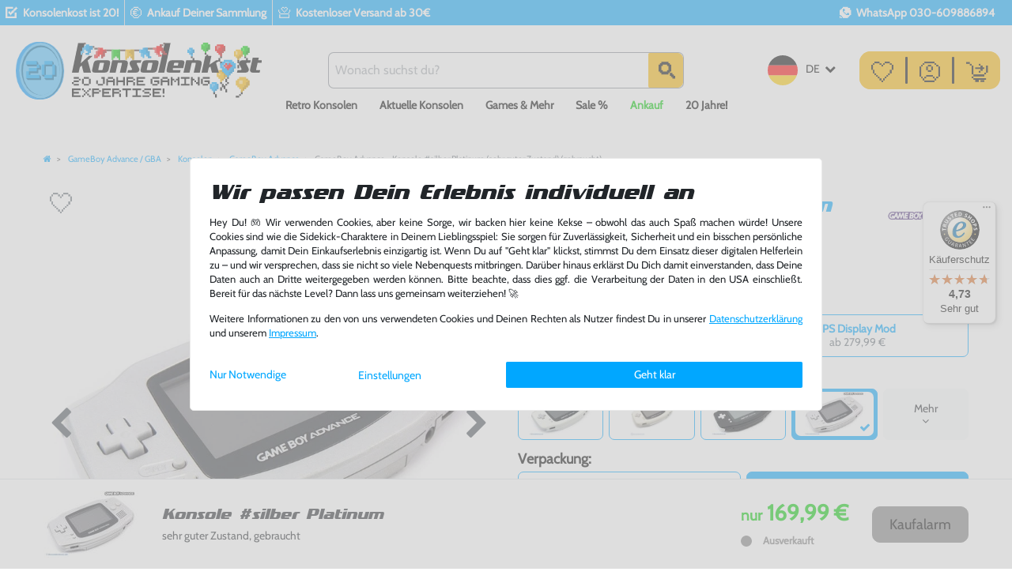

--- FILE ---
content_type: text/html; charset=UTF-8
request_url: https://www.konsolenkost.de/gameboy-advance-konsole-silber-platin-sehr-guter-zustand-gebraucht_9068728_126621/
body_size: 211406
content:






<!DOCTYPE html>

<html lang="de" data-framework="vue" prefix="og: http://ogp.me/ns#" class="icons-loading">

<head>
                
                    

    <script type="text/javascript">
    (function() {
        var _availableConsents = {"necessary.consent":[true,[],null],"necessary.consentActiveStatus":[true,["consentActiveStatus","_transaction_ids","cr-freeze"],null],"necessary.externalId":[true,["externalID"],null],"necessary.session":[true,[],null],"necessary.reCaptcha":[true,[],false],"necessary.csrf":[true,["XSRF-TOKEN"],null],"necessary.shopbooster_cookie":[true,["plenty_cache"],null],"necessary.paypal-cookies":[true,["X-PP-SILOVER","X-PP-L7","tsrc","paypalplus_session_v2"],false],"tracking.googleanalytics":[false,["\/^_gat_UA-\/","\/^_ga_\/","_ga","_gid","_gat","AMP_TOKEN","__utma","__utmt","__utmb","__utmc","__utmz","__utmv","__utmx","__utmxx","_gaexp","_opt_awcid","_opt_awmid","_opt_awgid","_opt_awkid","_opt_utmc"],true],"tracking.facebookpixel":[false,["_fbp","_fbc","act","c_user","datr","fr","m_pixel_ration","pl","presence","sb","spin","wd","xs"],true],"tracking.clarity":[false,["_clck","_clsk"],true],"tracking.awin":[false,["bId","\/^aw\/","AWSESS","\/^awpv\/","\/^_aw_m_\/","\/^_aw_sn_\/","_D9J"],true],"tracking.tiktok":[false,["sid_tt","sid__tt_ads","tt-target-idc","tt-target-idc-sign","tt_chain_token","tta_attr_id_mirror","uid_tt","uid_tt_ads","uid_tt_ss","uid_tt_ss_ads"],true],"marketing.googleads":[false,["_gcl_au","IDE","1P_JAR","AID","ANID","CONSENT","DSID","DV","NID","APISID","HSID","SAPISID","SID","SIDCC","SSID","test_cookie"],true],"marketing.klaviyo":[false,["__kla_id","kl_csrftoken","kl_sessionid"],true],"media.d2gPmWidgetYoutube":[true,["NID"],false],"media.d2gPmWidgetYoutubeInstagram":[false,["ig"],true],"media.d2gPmWidgetYoutubeVimeo":[true,["vuid"],false],"convenience.tagmanager":[false,["no-cookies","__TAG_ASSISTANT"],true],"convenience.languageDetection":[null,[],null]};
        var _allowedCookies = ["plenty_cache","NID","vuid","consentActiveStatus","_transaction_ids","cr-freeze","externalID","XSRF-TOKEN","X-PP-SILOVER","X-PP-L7","tsrc","paypalplus_session_v2","plenty-shop-cookie","PluginSetPreview","SID_PLENTY_ADMIN_1530","PreviewCookie"] || [];

        window.ConsentManager = (function() {
            var _consents = (function() {
                var _rawCookie = document.cookie.split(";").filter(function (cookie) {
                    return cookie.trim().indexOf("plenty-shop-cookie=") === 0;
                })[0];

                if (!!_rawCookie) {
                    try {
                        _rawCookie = decodeURIComponent(_rawCookie);
                    } catch (e) {
                        document.cookie = "plenty-shop-cookie= ; expires = Thu, 01 Jan 1970 00:00:00 GMT"
                        return null;
                    }

                    try {
                        return JSON.parse(
                            _rawCookie.trim().substr("plenty-shop-cookie=".length)
                        );
                    } catch (e) {
                        return null;
                    }
                }
                return null;
            })();

            Object.keys(_consents || {}).forEach(function(group) {
                if(typeof _consents[group] === 'object' && _consents[group] !== null)
                {
                    Object.keys(_consents[group] || {}).forEach(function(key) {
                        var groupKey = group + "." + key;
                        if(_consents[group][key] && _availableConsents[groupKey] && _availableConsents[groupKey][1].length) {
                            Array.prototype.push.apply(_allowedCookies, _availableConsents[groupKey][1]);
                        }
                    });
                }
            });

            if(!_consents) {
                Object.keys(_availableConsents || {})
                    .forEach(function(groupKey) {
                        if(_availableConsents[groupKey] && ( _availableConsents[groupKey][0] || _availableConsents[groupKey][2] )) {
                            Array.prototype.push.apply(_allowedCookies, _availableConsents[groupKey][1]);
                        }
                    });
            }

            var _setResponse = function(key, response) {
                _consents = _consents || {};
                if(typeof key === "object" && typeof response === "undefined") {
                    _consents = key;
                    document.dispatchEvent(new CustomEvent("consent-change", {
                        detail: {key: null, value: null, data: key}
                    }));
                    _enableScriptsOnConsent();
                } else {
                    var groupKey = key.split(".")[0];
                    var consentKey = key.split(".")[1];
                    _consents[groupKey] = _consents[groupKey] || {};
                    if(consentKey === "*") {
                        Object.keys(_availableConsents).forEach(function(aKey) {
                            if(aKey.split(".")[0] === groupKey) {
                                _consents[groupKey][aKey.split(".")[1]] = response;
                            }
                        });
                    } else {
                        _consents[groupKey][consentKey] = response;
                    }
                    document.dispatchEvent(new CustomEvent("consent-change", {
                        detail: {key: key, value: response, data: _consents}
                    }));
                    _enableScriptsOnConsent();
                }
                if(!_consents.hasOwnProperty('_id')) {
                    _consents['_id'] = "5e75d6804401ecb61f27dceb522ae36e6caa86fc";
                }

                Object.keys(_availableConsents).forEach(function(key) {
                    if((_availableConsents[key][1] || []).length > 0) {
                        if(_isConsented(key)) {
                            _availableConsents[key][1].forEach(function(cookie) {
                                if(_allowedCookies.indexOf(cookie) < 0) _allowedCookies.push(cookie);
                            });
                        } else {
                            _allowedCookies = _allowedCookies.filter(function(cookie) {
                                return _availableConsents[key][1].indexOf(cookie) < 0;
                            });
                        }
                    }
                });

                document.cookie = "plenty-shop-cookie=" + JSON.stringify(_consents) + "; path=/; expires=" + _expireDate() + "; secure";
            };
            var _hasResponse = function() {
                return _consents !== null;
            };

            var _expireDate = function() {
                var expireSeconds = 0;
                                    expireSeconds = 8640000;
                                const date = new Date();
                date.setSeconds(date.getSeconds() + expireSeconds);
                const offset = date.getTimezoneOffset() / 60;
                date.setHours(date.getHours() - offset)
                return date.toUTCString();
            }
            var _isConsented = function(key) {
                var groupKey = key.split(".")[0];
                var consentKey = key.split(".")[1];

                if (consentKey === "*") {
                    return Object.keys(_availableConsents).some(function (aKey) {
                        var aGroupKey = aKey.split(".")[0];
                        return aGroupKey === groupKey && _isConsented(aKey);
                    });
                } else {
                    if(!_hasResponse()) {
                        return _availableConsents[key][0] || _availableConsents[key][2];
                    }

                    if(_consents.hasOwnProperty(groupKey) && _consents[groupKey].hasOwnProperty(consentKey))
                    {
                        return !!_consents[groupKey][consentKey];
                    }
                    else {
                        if(!!_availableConsents[key])
                        {
                            return _availableConsents[key][0];
                        }

                        console.warn("Cookie has been blocked due to not being registered: " + key);
                        return false;
                    }
                }
            };
            var _getConsents = function() {
                var _result = {};
                Object.keys(_availableConsents).forEach(function(key) {
                    var groupKey = key.split(".")[0];
                    var consentKey = key.split(".")[1];
                    _result[groupKey] = _result[groupKey] || {};
                    if(consentKey !== "*") {
                        _result[groupKey][consentKey] = _isConsented(key);
                    }
                });
                return _result;
            };
            var _isNecessary = function(key) {
                return _availableConsents.hasOwnProperty(key) && _availableConsents[key][0];
            };
            var _enableScriptsOnConsent = function() {
                var elementsToEnable = document.querySelectorAll("script[data-cookie-consent]");
                Array.prototype.slice.call(elementsToEnable).forEach(function(el) {
                    if(el.dataset && el.dataset.cookieConsent && el.type !== "application/javascript") {
                        var newScript = document.createElement("script");
                        if(el.src) {
                            newScript.src = el.src;
                        } else {
                            newScript.textContent = el.textContent;
                        }
                        el.parentNode.replaceChild(newScript, el);
                    }
                });
            };
            window.addEventListener("load", _enableScriptsOnConsent);
            
            return {
                setResponse: _setResponse,
                hasResponse: _hasResponse,
                isConsented: _isConsented,
                getConsents: _getConsents,
                isNecessary: _isNecessary
            };
        })();
    })();
</script>


    
<meta charset="utf-8">
<meta http-equiv="X-UA-Compatible" content="IE=edge">
<meta name="viewport" content="width=device-width, initial-scale=1">
<meta name="generator" content="plentymarkets" />
<meta name="format-detection" content="telephone=no"> <meta name="have-i-been-pwned-verification" value="e27d86304c7ad6ddf2b78d4e48268623">
<meta name="apple-itunes-app" content="app-id=1504088049">

<link rel="icon" type="img/ico" href="/favicon.ico">



            <link rel="canonical" href="https://www.konsolenkost.de/gameboy-advance-konsole-silber-platin-sehr-guter-zustand-gebraucht_9068728_126621/">
    
                        <link rel="alternate" hreflang="x-default" href="https://www.konsolenkost.de/gameboy-advance-konsole-silber-platin-sehr-guter-zustand-gebraucht_9068728_126621/"/>
                    <link rel="alternate" hreflang="de" href="https://www.konsolenkost.de/gameboy-advance-konsole-silber-platin-sehr-guter-zustand-gebraucht_9068728_126621/"/>
            
<style data-font="Custom-Font">
    
                
        .icons-loading .fa { visibility: hidden !important; }
</style>

<link rel="preload" href="https://cdn02.plentymarkets.com/xp4oxtd91bsc/plugin/503/ceres/css/ceres-icons.css" as="style" onload="this.onload=null;this.rel='stylesheet';">
<noscript><link rel="stylesheet" href="https://cdn02.plentymarkets.com/xp4oxtd91bsc/plugin/503/ceres/css/ceres-icons.css"></noscript>


<link rel="preload" as="style" href="https://cdn02.plentymarkets.com/xp4oxtd91bsc/plugin/503/ceres/css/ceres-base.css?v=fc46c27c50745489f9861317910238cefb6d8652">
    <link rel="stylesheet" href="https://cdn02.plentymarkets.com/xp4oxtd91bsc/plugin/503/ceres/css/ceres-base.css?v=fc46c27c50745489f9861317910238cefb6d8652">


<script type="application/javascript">
    /*! loadCSS. [c]2017 Filament Group, Inc. MIT License */
    /* This file is meant as a standalone workflow for
    - testing support for link[rel=preload]
    - enabling async CSS loading in browsers that do not support rel=preload
    - applying rel preload css once loaded, whether supported or not.
    */
    (function( w ){
        "use strict";
        // rel=preload support test
        if( !w.loadCSS ){
            w.loadCSS = function(){};
        }
        // define on the loadCSS obj
        var rp = loadCSS.relpreload = {};
        // rel=preload feature support test
        // runs once and returns a function for compat purposes
        rp.support = (function(){
            var ret;
            try {
                ret = w.document.createElement( "link" ).relList.supports( "preload" );
            } catch (e) {
                ret = false;
            }
            return function(){
                return ret;
            };
        })();

        // if preload isn't supported, get an asynchronous load by using a non-matching media attribute
        // then change that media back to its intended value on load
        rp.bindMediaToggle = function( link ){
            // remember existing media attr for ultimate state, or default to 'all'
            var finalMedia = link.media || "all";

            function enableStylesheet(){
                // unbind listeners
                if( link.addEventListener ){
                    link.removeEventListener( "load", enableStylesheet );
                } else if( link.attachEvent ){
                    link.detachEvent( "onload", enableStylesheet );
                }
                link.setAttribute( "onload", null );
                link.media = finalMedia;
            }

            // bind load handlers to enable media
            if( link.addEventListener ){
                link.addEventListener( "load", enableStylesheet );
            } else if( link.attachEvent ){
                link.attachEvent( "onload", enableStylesheet );
            }

            // Set rel and non-applicable media type to start an async request
            // note: timeout allows this to happen async to let rendering continue in IE
            setTimeout(function(){
                link.rel = "stylesheet";
                link.media = "only x";
            });
            // also enable media after 3 seconds,
            // which will catch very old browsers (android 2.x, old firefox) that don't support onload on link
            setTimeout( enableStylesheet, 3000 );
        };

        // loop through link elements in DOM
        rp.poly = function(){
            // double check this to prevent external calls from running
            if( rp.support() ){
                return;
            }
            var links = w.document.getElementsByTagName( "link" );
            for( var i = 0; i < links.length; i++ ){
                var link = links[ i ];
                // qualify links to those with rel=preload and as=style attrs
                if( link.rel === "preload" && link.getAttribute( "as" ) === "style" && !link.getAttribute( "data-loadcss" ) ){
                    // prevent rerunning on link
                    link.setAttribute( "data-loadcss", true );
                    // bind listeners to toggle media back
                    rp.bindMediaToggle( link );
                }
            }
        };

        // if unsupported, run the polyfill
        if( !rp.support() ){
            // run once at least
            rp.poly();

            // rerun poly on an interval until onload
            var run = w.setInterval( rp.poly, 500 );
            if( w.addEventListener ){
                w.addEventListener( "load", function(){
                    rp.poly();
                    w.clearInterval( run );
                } );
            } else if( w.attachEvent ){
                w.attachEvent( "onload", function(){
                    rp.poly();
                    w.clearInterval( run );
                } );
            }
        }


        // commonjs
        if( typeof exports !== "undefined" ){
            exports.loadCSS = loadCSS;
        }
        else {
            w.loadCSS = loadCSS;
        }
    }( typeof global !== "undefined" ? global : this ) );

    (function() {
        var checkIconFont = function() {
            if(!document.fonts || document.fonts.check("1em FontAwesome")) {
                document.documentElement.classList.remove('icons-loading');
            }
        };

        if(document.fonts) {
            document.fonts.addEventListener("loadingdone", checkIconFont);
            window.addEventListener("load", checkIconFont);
        }
        checkIconFont();
    })();
</script>

                    

<!-- Extend the existing style with a template -->
                            
    

<script>

    
    function setCookie(name,value,days) {
        var expires = "";
        if (days) {
            var date = new Date();
            date.setTime(date.getTime() + (days*24*60*60*1000));
            expires = "; expires=" + date.toUTCString();
        }
        document.cookie = name + "=" + (value || "")  + expires + "; path=/";
    }
    function getCookie(name) {
        var nameEQ = name + "=";
        var ca = document.cookie.split(';');
        for (var i = 0; i < ca.length; i++) {
            var c = ca[i];
            while (c.charAt(0) == ' ') c = c.substring(1, c.length);
            if (c.indexOf(nameEQ) == 0) return c.substring(nameEQ.length, c.length);
        }
        return null;
    }

    if (getCookie("externalID") == null) {
        setCookie("externalID",  '696b4ac7b0650' + Math.random(), 100);
    }

    let consentActiveStatus = [{"googleanalytics":"false","googleads":"false","facebookpixel":"true","bingads":"false","pinterest":"false","adcell":"false","econda":"false","channelpilot":"false","sendinblue":"false","hotjar":"false","moebelde":"false","intelligentreach":"false","clarity":"true","awin":"true","belboon":"false"}];
    setCookie("consentActiveStatus",JSON.stringify(consentActiveStatus),100);

    function normalizeString(a) {
        return a.replace(/[^\w\s]/gi, '');
    }

    function convertAttributesToText(attributes){
        var variantText = '';

        if(attributes.length){
            for(let i = 0; i < attributes.length ; i++){
                variantText+= attributes[i]["value"]["names"]["name"];
                if(i !== (attributes.length-1)){
                    variantText+= ", ";
                }
            }
        }
        return variantText;
    }

    function sendProductListClick(position, products) {
        var payload = {

            'ecommerce': {
                'currencyCode': '',
                'click': {
                    'actionField': {'list': ''},
                    'products': new Array(products[position])
                }
            },
            'ga4Event': 'select_item',
            'nonInteractionHit': false,
            'event': 'ecommerceEvent',
            'eventCategory': 'E-Commerce',
            'eventAction': 'Produktklick',
            'eventLabel': '',
            'eventValue': undefined
        };
        dataLayer.push(payload);    }

    function capiCall(payload){
                var xhr = new XMLHttpRequest();
        xhr.open("POST", "/rest/gtm/capi/", true);
        xhr.setRequestHeader('Content-Type', 'application/json');
        xhr.send(JSON.stringify(payload));
            }

    window.dataLayer = window.dataLayer || [];
    function gtag() { window.dataLayer.push(arguments); }
    let plentyShopCookie = getCookie("plenty-shop-cookie");

                    let ad_storage =  'denied';
        let ad_user_data = 'denied';
        let ad_personalization = 'denied';
                let analytics_storage = null;

        plentyShopCookie = (typeof plentyShopCookie === "undefined") ? '' : JSON.parse(decodeURIComponent(plentyShopCookie));
        
        if(plentyShopCookie){
            ad_storage=  plentyShopCookie.marketing.googleads ? 'granted' : 'denied';
            ad_user_data=  plentyShopCookie.marketing.googleads ? 'granted' : 'denied';
            ad_personalization=  plentyShopCookie.marketing.googleads ? 'granted' : 'denied';
             analytics_storage=  plentyShopCookie.tracking.googleanalytics ? 'granted' : 'denied';                    }

        let consentObject = {
            ad_storage: ad_storage,
            ad_user_data: ad_user_data,
            ad_personalization: ad_personalization
        };

        if(analytics_storage !== null){
            consentObject.analytics_storage = analytics_storage;
        }

        gtag('consent', 'default', consentObject);

    

    document.addEventListener("consent-change", function (e){

        
        var consentIntervall = setInterval(function(){

            
                let consentObject = {
                    ad_storage: e.detail.data.marketing.googleads ? 'granted' : 'denied',
                    ad_user_data: e.detail.data.marketing.googleads ? 'granted' : 'denied',
                    ad_personalization: e.detail.data.marketing.googleads ? 'granted' : 'denied',
                };

                                consentObject.analytics_storage = e.detail.data.tracking.googleanalytics ? 'granted' : 'denied';

                
                gtag('consent', 'update', consentObject );

            
            var payload = {
                'event': 'consentChanged'
            };
            dataLayer.push(payload);
            clearInterval(consentIntervall);
        }, 200);

    });
</script>


            



    
    
                
    

    
    
    
    
    

    


<meta name="robots" content="all">
    <meta name="description" content="GameBoy Advance Konsole #Silber Platin (sehr guter Zustand) (gebraucht) GameBoy Advance Konsolen GameBoy Advance">
<meta property="og:title" content="GameBoy Advance - Konsole #silber Platinum (sehr guter Zustand) (gebraucht) | Konsolenkost"/>
<meta property="og:type" content="article"/>
<meta property="og:url" content="https://www.konsolenkost.de/gameboy-advance-konsole-silber-platin-sehr-guter-zustand-gebraucht_9068728_126621/"/>
<meta property="og:image" content="https://image.konsolenkost.de/item/images/9068728/full/9068728-0.jpg"/>
<meta property="thumbnail" content="https://image.konsolenkost.de/item/images/9068728/full/9068728-0.jpg"/>

<script type="application/ld+json">
            {
                "@context"      : "https://schema.org/",
                "@type"         : "Product",
                "@id"           : "126621",
                "name"          : "GameBoy Advance - Konsole #silber Platinum (sehr guter Zustand) (gebraucht)",
                "category"      : "GameBoy Advance",
                "releaseDate"   : "",
                "image"         : "https://image.konsolenkost.de/item/images/9068728/full/9068728-0.jpg",
                "identifier"    : "126621",
                "description"   : "GameBoy Advance Konsole in silber&amp;nbsp;-&amp;nbsp;Next&amp;nbsp;Generation!Features:Die nächste&amp;nbsp;Generation für noch&amp;nbsp;mehr Spielspaß32 Bit Prozessor und mehr LeistungAbwärtskompatibel zum GameBoy (Color/Pocket)Nintendo geht in die nächste Runde! Die&amp;nbsp;Gameboy Advance Konsole&amp;nbsp;läutet die nächste Generation des Handheld-Gamings ein. Ihre Technik übersteigt die des GameBoys um das Vielfache! Mit einer 32 Bit Prozessor und einem modernen Farbdisplay misst sich die&amp;nbsp;Gameboy Advance Konsole&amp;nbsp;schon mit stationären Konsolen! Das Sahnehäubchen der&amp;nbsp;Gameboy&amp;nbsp;Advance Konsole&amp;nbsp;ist die Abwärtskompatibilität! Die Zukunft der portablen Konsolen hat begonnen!Der&amp;nbsp;Gameboy Advance&amp;nbsp;bietet Spielspaß ohne Grenzen durch technische Glanzleistungen: TFT-LCD-Farbbildschirm für optimale Bildauflösung, PCS-Sound für ein fantastisches Sound-Erlebnis und unglaubliche Farbwelten aus 32.000 gleichzeitig darstellbaren Farben. Außerdem ist der&amp;nbsp;Gameboy Advance&amp;nbsp;dank 32-Bit Prozessor das leistungsstärkste&amp;nbsp;portable&amp;nbsp;Spielsystem seiner Zeit. Durch tolle Grafikeffekte, Netzwerkoption und der&amp;nbsp;Anschlußmöglichkeit&amp;nbsp;an den Nintendo Game&amp;nbsp;Cube&amp;nbsp;ist das Spielvergnügen fast unbegrenzt. Um den Spielspaß zusätzlich zu erhöhen, ist der Bildschirm um ca. 50% größer als der des&amp;nbsp;Color&amp;nbsp;Gameboy und verfügt über eine ca. 60% höhere Auflösung. Über ein spezielles Link-Kabel können bis zu 4&amp;nbsp;Gameboy Advance&amp;nbsp;für echtes Multiplayer-Feeling zusammengeschlossen werden.Technikhammer im Taschenformat! -&amp;nbsp;Gameboy Advance Konsole",
                "disambiguatingDescription" : "",
                "manufacturer"  : {
                    "@type"         : "Organization",
                    "name"          : "Nintendo"
                },
                "sku"           : "126621",
                "offers": {
                    "@type"         : "Offer",
                    "priceCurrency" : "EUR",
                    "price"         : "169.99",
                    "url"           : "https://www.konsolenkost.de/gameboy-advance-konsole-silber-platin-sehr-guter-zustand-gebraucht_9068728_126621/",
                    "priceSpecification":[
                                                    {
                                "@type": "UnitPriceSpecification",
                                "price": "0.00",
                                "priceCurrency": "EUR",
                                "priceType": "ListPrice",
                                "referenceQuantity": {
                                    "@type": "QuantitativeValue",
                                    "value": "1",
                                    "unitCode": "C62"
                                }
                            },
                                                {
                            "@type": "UnitPriceSpecification",
                            "price": "169.99",
                            "priceCurrency": "EUR",
                            "priceType": "SalePrice",
                            "referenceQuantity": {
                                "@type": "QuantitativeValue",
                                "value": "1",
                                "unitCode": "C62"
                            }
                        }

                    ],
                    "availability"  : "https://schema.org/SoldOut",
                    "itemCondition" : "https://schema.org/UsedCondition"
                },
                "depth": {
                    "@type"         : "QuantitativeValue",
                    "value"         : "0"
                },
                "width": {
                    "@type"         : "QuantitativeValue",
                    "value"         : "0"
                },
                "height": {
                    "@type"         : "QuantitativeValue",
                    "value"         : "0"
                },
                "weight": {
                    "@type"         : "QuantitativeValue",
                    "value"         : "0"
                }
            }
        </script>

<title>GameBoy Advance - Konsole #silber Platinum (sehr guter Zustand) (gebraucht) | Konsolenkost</title>

            <link rel="stylesheet" href="https://cdn02.plentymarkets.com/xp4oxtd91bsc/plugin/503/d2gpmwidgetcontainer/css/style.css">

            <link rel="stylesheet" href="https://cdn02.plentymarkets.com/xp4oxtd91bsc/plugin/503/d2gpmwidgeteasyimage/css/widget.css">
            <link rel="stylesheet" href="https://cdn02.plentymarkets.com/xp4oxtd91bsc/plugin/503/d2gpmwidgetreadmore/css/widget.css">
            <script type="text/plain" data-cookie-consent="media.d2gPmWidgetYoutube">
  var tag = document.createElement('script');

  tag.src = "https://www.youtube.com/iframe_api";
  tag.type = "text/javascript";
  tag.async = true;
  var firstScriptTag = document.getElementsByTagName('script')[0];
  firstScriptTag.parentNode.insertBefore(tag, firstScriptTag);

  var playerInfoList = [];
  var players = [];
  
  function onYouTubeIframeAPIReady() {
    if (typeof playerInfoList === 'undefined') return;
    for (var i = 0; i < playerInfoList.length; i++) {
      var curplayer = createPlayer(playerInfoList[i]);
      players[i] = curplayer;
    }
  }

  function createPlayer(playerInfo) {
    return new YT.Player(playerInfo.id, playerInfo.options);
  }
</script>
<script type="text/plain" async data-cookie-consent="media.d2gPmWidgetYoutubeInstagram">
function initInstagramEmbed() {
  var tag = document.createElement('script');
  tag.src = "https://www.instagram.com/embed.js";
  tag.type = "text/javascript";
  tag.async = true;
  var firstScriptTag = document.getElementsByTagName('script')[0];
  firstScriptTag.parentNode.insertBefore(tag, firstScriptTag);
}

if (window.IntersectionObserver) {
  var observer = new IntersectionObserver(function(entries) {
    entries.forEach(function(entry) {
      if (entry.isIntersecting) {
        initInstagramEmbed();
        return observer.disconnect();
      }
    });
  });

  $('.instagram-media').each(function() {
    observer.observe(this);
  });
} else {
  initInstagramEmbed();
}
</script>
<script type="text/plain" async data-cookie-consent="media.d2gPmWidgetYoutubeVimeo">
(function () {
  var isLoaded = false;
  function loadVimeoScript() {
    if (isLoaded) return;

    var tag = document.createElement('script');
    tag.src = "https://player.vimeo.com/api/player.js";
    tag.type = "text/javascript";
    tag.async = true;
    var firstScriptTag = document.getElementsByTagName('script')[0];
    firstScriptTag.parentNode.insertBefore(tag, firstScriptTag);
    isLoaded = true;
  }

  if (window.IntersectionObserver) {
    var observer = new IntersectionObserver(function(entries) {
      entries.forEach(function(entry) {
        if (entry.isIntersecting) {
          event.target.src = element.getAttribute('data-vimeo-src');
          event.target.removeAttribute('data-vimeo-src');
          event.target.classList.add('vimeo-lazy-loaded');
          loadVimeoScript();
          observer.unobserve(entry.target);
        }
      });
    });

    document.querySelectorAll('.vimeo-lazy').forEach(function(iframe) {
      observer.observe(iframe);
    });
  } else {
    document.querySelectorAll('.vimeo-lazy').forEach(function(iframe) {
      loadVimeoIframe(iframe);
    });
  }

  if (document.querySelector('.vimeo-iframe:not(.vimeo-lazy)')) {
    loadVimeoScript();
  }
})();
</script>            <link rel="stylesheet" href="https://cdn02.plentymarkets.com/xp4oxtd91bsc/plugin/503/feedback/css/main.css" media="none" onload="if(media!='all')media='all'">
<noscript><link rel="stylesheet" href="https://cdn02.plentymarkets.com/xp4oxtd91bsc/plugin/503/feedback/css/main.css"></noscript>


            <link rel="stylesheet" href="https://cdn02.plentymarkets.com/xp4oxtd91bsc/plugin/503/gewinnspielformplugin/css/form.css">            <link rel="preload" as="style" href="https://cdn02.plentymarkets.com/xp4oxtd91bsc/plugin/503/konsolenkostplugininstantsearch/css/style.css">

<link rel="preload" as="script" href="https://cdn02.plentymarkets.com/xp4oxtd91bsc/plugin/503/konsolenkostplugininstantsearch/js/dist/konsolenkost-autoComplete.min.js?z=1741176601650"/>
<link rel="preload" as="script" href="https://cdn02.plentymarkets.com/xp4oxtd91bsc/plugin/503/konsolenkostplugininstantsearch/js/dist/konsolenkost-946.min.js?z=1741176601650"/>
<link rel="preload" as="script" href="https://cdn02.plentymarkets.com/xp4oxtd91bsc/plugin/503/konsolenkostplugininstantsearch/js/dist/konsolenkost-494.min.js?z=1741176601650"/>





            <link rel="prefetch" as="script" href="https://cdn02.plentymarkets.com/xp4oxtd91bsc/plugin/503/konsolenkostplugininstantsearch/js/dist/konsolenkost-30.min.js?z=1741176601650"/>
<link rel="prefetch" as="script" href="https://cdn02.plentymarkets.com/xp4oxtd91bsc/plugin/503/konsolenkostplugininstantsearch/js/dist/konsolenkost-instantSearch.min.js?z=1756192262191"/>


            <link rel="stylesheet" href="https://cdn02.plentymarkets.com/xp4oxtd91bsc/plugin/503/konsolenkostplugininstantsearch/css/style.css">
            
<style>
    .page-checkout #page-body, .category-checkout #page-body {
        background-color: #f7f7f9;
    }

    .checkout-separator {
        position: relative;
        text-align: center;
    }

    .checkout-separator::before {
        content: "";
        display: block;
        position: absolute;
        top: 50%;
        width: 100%;
        transform: translateY(-50%);
        border: 1px solid #dee2e6;
        z-index: 0;
    }

    .checkout-separator-content {
        position: relative;
        padding: 0 10px;
        background-color: #f7f7f9;
        z-index: 1;
    }

        .widget-one-step-checkout #accountMenuList .d-sm-none {
    display: none !important;
}

.widget-one-step-checkout #accountMenuList .d-sm-inline {
    display: inline !important;
}
    </style>
            

<script type="application/json" data-translation="OneStepCheckout::Template">
    {"alreadyCustomer":"Ich bin bereits Kunde","loginNow":"Jetzt anmelden","newCustomer":"Ich bin Neukunde","registerGuest":"Registrieren \/ Gastbestellung","loginOrRegister":"Bitte melden Sie sich an oder f\u00fcllen Sie das Formular aus","duplicatedMailInfo":"Es existiert bereits ein Konto zu dieser E-Mail Adresse. M\u00f6chtest du dich stattdessen <a class=\"font-weight-bold\" href=\"javascript:void(0)\" data-toggle='collapse' data-target='#loginCollapse'><b>einloggen<\/b><\/a> oder","orderAsGuest":"als Gast bestellen","createAccount":"Kundenkonto anlegen","differentDeliveryAddress":"abweichende Lieferadresse","saveData":"Speichern","expressCheckout":"Express Checkout","normalCheckout":"ODER"}
</script>


            <style>
    #paypal_loading_screen {
        display: none;
        position: fixed;
        z-index: 2147483640;
        top: 0;
        left: 0;
        width: 100%;
        height: 100%;
        overflow: hidden;

        transform: translate3d(0, 0, 0);

        background-color: black;
        background-color: rgba(0, 0, 0, 0.8);
        background: radial-gradient(ellipse closest-corner, rgba(0,0,0,0.6) 1%, rgba(0,0,0,0.8) 100%);

        color: #fff;
    }

    #paypal_loading_screen .paypal-checkout-modal {
        font-family: "HelveticaNeue", "HelveticaNeue-Light", "Helvetica Neue Light", helvetica, arial, sans-serif;
        font-size: 14px;
        text-align: center;

        box-sizing: border-box;
        max-width: 350px;
        top: 50%;
        left: 50%;
        position: absolute;
        transform: translateX(-50%) translateY(-50%);
        cursor: pointer;
        text-align: center;
    }

    #paypal_loading_screen.paypal-overlay-loading .paypal-checkout-message, #paypal_loading_screen.paypal-overlay-loading .paypal-checkout-continue {
        display: none;
    }

    .paypal-checkout-loader {
        display: none;
    }

    #paypal_loading_screen.paypal-overlay-loading .paypal-checkout-loader {
        display: block;
    }

    #paypal_loading_screen .paypal-checkout-modal .paypal-checkout-logo {
        cursor: pointer;
        margin-bottom: 30px;
        display: inline-block;
    }

    #paypal_loading_screen .paypal-checkout-modal .paypal-checkout-logo img {
        height: 36px;
    }

    #paypal_loading_screen .paypal-checkout-modal .paypal-checkout-logo img.paypal-checkout-logo-pp {
        margin-right: 10px;
    }

    #paypal_loading_screen .paypal-checkout-modal .paypal-checkout-message {
        font-size: 15px;
        line-height: 1.5;
        padding: 10px 0;
    }

    #paypal_loading_screen.paypal-overlay-context-iframe .paypal-checkout-message, #paypal_loading_screen.paypal-overlay-context-iframe .paypal-checkout-continue {
        display: none;
    }

    .paypal-spinner {
        height: 30px;
        width: 30px;
        display: inline-block;
        box-sizing: content-box;
        opacity: 1;
        filter: alpha(opacity=100);
        animation: rotation .7s infinite linear;
        border-left: 8px solid rgba(0, 0, 0, .2);
        border-right: 8px solid rgba(0, 0, 0, .2);
        border-bottom: 8px solid rgba(0, 0, 0, .2);
        border-top: 8px solid #fff;
        border-radius: 100%
    }

    .paypalSmartButtons div {
        margin-left: 10px;
        margin-right: 10px;
    }
</style>            <meta name="google-site-verification" content="ESsADqBcRt8fSVFi31cUPuB-seggHmAmdRf_6f9Q3tY"><meta name="google-site-verification" content="21UQRXSFe1QRyopHaG59ICNqb0UifeNgnci4w9qelao"><script>        let isSignUp = false;        document.addEventListener("onSignUpSuccess", function (e) {                        isSignUp = true;            localStorage.setItem("signupTime", new Date().getTime());        });        document.addEventListener("onSetUserData", function (e) {                        if (e.detail.oldState.user.userData == null && e.detail.newState.user.userData !== null) {                let lastSignUpTime = localStorage.getItem("signupTime");                let timeDiff = new Date().getTime() - lastSignUpTime;                let is24HoursPassed = timeDiff > 24 * 60 * 60 * 1000;                if (isSignUp || is24HoursPassed) {                                        var payload = {                        'event': isSignUp ? 'sign_up' : 'login',                        'user_id': e.detail.newState.user.userData.id,                        'pageType': 'tpl.item'                    };                    dataLayer.push(payload);                                        isSignUp = false;                }            }        });        document.addEventListener("onSetComponent", function (e) {            console.log(e.detail);            if(e.detail.payload.component === "basket-preview"){                var payload = {                    'event': 'funnel_event',                    'action': 'OPEN_BASKET_PREVIEW',                };                dataLayer.push(payload);                            }        });        document.addEventListener("onSetCouponCode", function (e) {            console.log(e.detail);            if(e.detail.payload !== null){                var payload = {                    'event': 'funnel_event',                    'action': 'COUPON_CODE_ADDED',                    'couponCode': e.detail.payload                };                dataLayer.push(payload);                            }        });                var payload ={            'event': 'facebookEvent',            'event_id': '696b4ac7b1f2d' + Math.random(),            'facebookEventName': 'PageView'        };        dataLayer.push(payload);        capiCall(payload);                document.addEventListener("onAddWishListId", function (e) {            var payload = {                'event': 'AddToWishlist',                'event_id': '696b4ac7b1f2d' + Math.random(),                'ga4Event': 'add_to_wishlist',                'content_name': 'Artikeldetailseite',                'content_category': '',                'content_type': 'product',                'content_ids': e.detail.payload,                'contents': '',                'currency': 'EUR',                'value': '0.01'            };            dataLayer.push(payload);                    });        document.addEventListener("onSetWishListItems", function (e) {            console.log(e.detail.payload);            if (typeof e.detail.payload !== 'undefined') {                var products = [];                var idList = [];                var contents = [];                e.detail.payload.forEach(function (item, index) {                    products.push({                        id: item.data.item.id + '',                        name: item.data.texts.name1,                        price: item.data.prices.default.price.value + '',                        brand: item.data.item.manufacturer.externalName,                        category: 'GameBoy\u0020Advance\u0020\/\u0020GBA\/Konsolen\/GameBoy\u0020Advance',                        variant: convertAttributesToText(item.data.attributes),                        position: index,                        list: 'Wunschliste'                    });                    contents.push({                        id: item.data.item.id,                        quantity: 1,                        item_price: item.data.prices.default.price.value                    });                    idList.push(item.id);                });                var payload = {                    'ecommerce': {                        'currencyCode': 'EUR',                        'impressions': products                    },                    'google_tag_params': {                        'ecomm_prodid': idList,                        'ecomm_pagetype': 'other',                        'ecomm_category': 'Wunschliste',                    },                    'content_ids': idList,                    'content_name': 'Wunschliste',                    'content_type': 'product',                    'contents': contents,                    'currency': 'EUR',                    'value': '0.01',                    'event': 'ecommerceEvent',                    'event_id': '696b4ac7b1f2d' + Math.random(),                    'ga4Event': 'view_item_list',                    'eventCategory': 'E-Commerce',                    'eventAction': 'Produktimpression',                    'eventLabel': 'Artikeldetailseite',                    'eventValue': undefined                };                dataLayer.push(payload);                capiCall(payload);            }        });        document.addEventListener("onContactFormSend", function (e) {            var payload ={                'event': 'facebookEvent',                'event_id': '696b4ac7b1f2d' + Math.random(),                'facebookEventName': 'Contact',                'currency': 'EUR',                'value': '0.01'            };            dataLayer.push(payload);            capiCall(payload);        });        document.addEventListener("onSetVariationOrderProperty", function (e) {            var payload = {                'event': 'facebookEvent',                'facebookEventName': 'CustomizeProduct',                'event_id': '696b4ac7b1f2d' + Math.random(),                'currency': 'EUR',                'value': '0.01'            };            dataLayer.push(payload);            capiCall(payload);        });        document.addEventListener("onAddBasketItem", function (e) {                        var payload = {                'ecommerce': {                    'currencyCode': 'EUR',                    'add': {                        'actionField':                            {'list': 'Artikeldetailseite'},                        'products': [{                            'id': e.detail.payload[0].variationId + '',                            'quantity': e.detail.payload[0].quantity,                            'price': e.detail.payload[0].price+'',                            'variant': convertAttributesToText(e.detail.payload[0].variation.data.attributes),                            'name': e.detail.payload[0].variation.data.texts.name1,                            'brand': e.detail.payload[0].variation.data.item.manufacturer.externalName,                            'category': 'GameBoy\u0020Advance\u0020\/\u0020GBA\/Konsolen\/GameBoy\u0020Advance'                                                    }]                    }                },                'content_name': 'Artikeldetailseite',                'content_type': 'product',                'content_ids': e.detail.payload[0].variationId,                'contents': [{                    'id': e.detail.payload[0].variationId,                    'quantity': e.detail.payload[0].quantity,                    'item_price': e.detail.payload[0].price                }],                'currency': 'EUR',                'value': '0.01',                'addCartValue':e.detail.payload[0].price+'',                'addCartQty': e.detail.payload[0].quantity,                'addCartId':e.detail.payload[0].variationId + '',                'addCartVariant': convertAttributesToText(e.detail.payload[0].variation.data.attributes),                'addCartName': e.detail.payload[0].variation.data.texts.name1,                'addCartBrand': e.detail.payload[0].variation.data.item.manufacturer.externalName,                'addCartCategory': 'GameBoy\u0020Advance\u0020\/\u0020GBA\/Konsolen\/GameBoy\u0020Advance',                'addCartImage': e.detail.payload[0].variation.data.images.all[0].url,                'addCartItemLink': "https://www.konsolenkost.de/a-" + e.detail.payload[0].variation.data.item.id,                'nonInteractionHit': false,                'event': 'ecommerceEvent',                'event_id': '696b4ac7b1f2d' + Math.random(),                'ga4Event': 'add_to_cart',                'eventCategory': 'E-Commerce',                'eventAction': 'addToCart',                'eventLabel': undefined,                'eventValue': undefined            };            dataLayer.push(payload);            capiCall(payload);        }, false);        document.addEventListener("onRemoveBasketItem", function (e) {            changeQty('remove', e);        });        document.addEventListener("onUpdateBasketItemQuantity",function (e) {            function isCurrentItem(item) {                return item.id == e.detail.payload.id;            }            currentBasketItem = e.detail.oldState.basket.items.find(isCurrentItem);            var origQty = currentBasketItem.quantity;            var newQty = e.detail.payload.quantity;            var qtyDiff = newQty - origQty;            if (qtyDiff > 0) {                changeQty("add", e, qtyDiff);            }            else{                changeQty("remove", e, qtyDiff *= -1);            }        });        document.addEventListener("onUpdateBasketItem", function (e) {            function isCurrentItem(item) {                return item.id == e.detail.payload.id;            }            currentBasketItem = e.detail.oldState.basket.items.find(isCurrentItem);            var origQty = currentBasketItem.quantity;            var newQty = e.detail.payload.quantity;            var qtyDiff = newQty - origQty;            if (qtyDiff > 0) {                changeQty("add", e, qtyDiff);            }        });        function changeQty(action, e, qty = e.detail.quantity) {            var currentBasketItem;            if (e.type === "onRemoveBasketItem") {                function isCurrentItem(item) {                    return item.id == e.detail.payload;                }                currentBasketItem = e.detail.oldState.basket.items.find(isCurrentItem);                qty = currentBasketItem.quantity;            } else {                function isCurrentItem(item) {                    return item.variationId == e.detail.payload.variationId;                }                currentBasketItem = e.detail.newState.basket.items.find(isCurrentItem);            }                        var payload = {                'ecommerce': {                    'currencyCode': 'EUR',                    [action]: {                        'products': [{                            'name': currentBasketItem.variation.data.texts.name1,                            'id': currentBasketItem.variationId + '',                            'price': currentBasketItem.price + '',                            'variant': convertAttributesToText(currentBasketItem.variation.data.attributes),                            'brand': currentBasketItem.variation.data.item.manufacturer.externalName,                            'category': 'GameBoy\u0020Advance\u0020\/\u0020GBA\/Konsolen\/GameBoy\u0020Advance',                            'quantity': qty                                                      }]                    }                },                'content_name': 'Warenkorbvorschau',                'content_type': 'product',                'content_ids': currentBasketItem.variationId,                'contents': [{                    'id': currentBasketItem.variationId,                    'quantity': qty,                    'item_price': currentBasketItem.price                }],                'currency': 'EUR',                'value': '0.01',                'addCartValue':currentBasketItem.price+'',                'addCartQty': currentBasketItem.quantity,                'addCartId':currentBasketItem.variationId + '',                'addCartVariant': convertAttributesToText(currentBasketItem.variation.data.attributes),                'addCartName': currentBasketItem.variation.data.texts.name1,                'addCartBrand': currentBasketItem.variation.data.item.manufacturer.externalName,                'addCartCategory': 'GameBoy\u0020Advance\u0020\/\u0020GBA\/Konsolen\/GameBoy\u0020Advance',                'addCartImage':  currentBasketItem.variation.data.images.all[0].url,                'addCartItemLink': "https://www.konsolenkost.de/a-" +  currentBasketItem.variation.data.item.id,                'nonInteractionHit': false,                'event': 'ecommerceEvent',                'event_id': '696b4ac7b1f2d' + Math.random(),                'eventCategory': 'E-Commerce',                'ga4Event' : action + (action === 'add' ? '_to': '_from') + '_cart',                'eventAction': action + 'FromCart',                'eventLabel': undefined,                'eventValue': undefined            };            dataLayer.push(payload);            if(action === "add"){                capiCall(payload);            }        }    </script><script>    var payload ={        'ecommerce': {            'currencyCode': 'EUR',            'detail': {                                'products': [{                    'id': '126621',                    'name': 'GameBoy\u0020Advance\u0020\u002D\u0020Konsole\u0020\u0023silber\u0020Platinum\u0020\u0028sehr\u0020guter\u0020Zustand\u0029\u0020\u0028gebraucht\u0029',                    'price': '169.99',                    'brand': 'Nintendo',                    'category': 'GameBoy\u0020Advance\u0020\/\u0020GBA\/Konsolen\/GameBoy\u0020Advance',                    'variant': ''                }]            }        },        'google_tag_params': {            'ecomm_prodid': '126621',            'ecomm_pagetype': 'product',            'ecomm_totalvalue': '169.99',            'ecomm_category': 'GameBoy\u0020Advance\u0020\/\u0020GBA\/Konsolen\/GameBoy\u0020Advance'        },        'content_ids': 126621,        'content_name': 'GameBoy\u0020Advance\u0020\u002D\u0020Konsole\u0020\u0023silber\u0020Platinum\u0020\u0028sehr\u0020guter\u0020Zustand\u0029\u0020\u0028gebraucht\u0029',        'content_type': 'product',        'contents': [{            'id': '126621',            'quantity': 1,            'item_price': 169.99        }],        'currency': 'EUR',        'categoryId': 1293,        'value': '0.01',        'event': 'ecommerceEvent',        'event_id': '696b4ac7b1f2d' + Math.random(),        'ga4Event' : 'view_item',        'eventCategory': 'E-Commerce',        'eventAction': 'Produktdetailseite',        'eventLabel': undefined,        'eventValue': undefined    };    dataLayer.push(payload);    capiCall(payload);        document.addEventListener("onVariationChanged", function (e) {            var payload = {                'event': 'facebookEvent',                'facebookEventName': 'CustomizeProduct',                'event_id': '696b4ac7b1f2d' + Math.random(),                'currency': 'EUR',                'value': '0.01'            };            dataLayer.push(payload);            capiCall(payload);        var payload = {            'ecommerce': {                'currencyCode': 'EUR',                'detail': {                    'products': [{                        'id': e.detail.documents[0].id + '',                        'name': e.detail.documents[0].data.texts.name1,                        'price': e.detail.documents[0].data.prices.default.price.value + '',                        'brand': e.detail.documents[0].data.item.manufacturer.externalName + '',                        'category': 'GameBoy\u0020Advance\u0020\/\u0020GBA\/Konsolen\/GameBoy\u0020Advance',                        'variant': convertAttributesToText(e.detail.documents[0].data.attributes)                    }]                }            },            'google_tag_params': {                'ecomm_prodid': e.detail.documents[0].id,                'ecomm_pagetype': 'product',                'ecomm_totalvalue': e.detail.documents[0].data.prices.default.price.value,                'ecomm_category': 'GameBoy\u0020Advance\u0020\/\u0020GBA\/Konsolen\/GameBoy\u0020Advance'            },            'content_ids': e.detail.documents[0].id,            'content_name': e.detail.documents[0].data.texts.name1,            'content_type': 'product',            'currency': 'EUR',            'value': '0.01',            'event': 'ecommerceEvent',            'event_id': '696b4ac7b1f2d' + Math.random(),            'ga4Event' : 'view_item',            'nonInteractionHit': false,            'eventCategory': 'E-Commerce',            'eventAction': 'Produktdetailseite',            'eventLabel': undefined,            'eventValue': undefined        };        dataLayer.push(payload);        capiCall(payload);    }, false);</script><!-- Google Tag Manager --><script type="text/plain" data-cookie-consent="convenience.tagmanager">        (function (w, d, s, l, i) {            w[l] = w[l] || [];            w[l].push({                'gtm.start':                    new Date().getTime(), event: 'gtm.js'            });            var f = d.getElementsByTagName(s)[0],                j = d.createElement(s), dl = l != 'dataLayer' ? '&l=' + l : '';            j.async = true;            j.src =                'https://www.googletagmanager.com/gtm.js?id=' + i + dl;            f.parentNode.insertBefore(j, f);        })(window, document, 'script', 'dataLayer', 'GTM-K3NGJZP');</script><!-- End Google Tag Manager -->
            <link rel="preload" href="https://cdn02.plentymarkets.com/xp4oxtd91bsc/plugin/503/d2gpmthemekonsolenkost/TradeMarker.woff" as="font" type="font/woff" onload="this.onload=null;this.rel='font'">
<link rel="preload" href="https://cdn02.plentymarkets.com/xp4oxtd91bsc/plugin/503/d2gpmthemekonsolenkost/Cabin.woff" as="font" type="font/woff"  onload="this.onload=null;this.rel='font'">

<link rel="preload" as="style" href="https://cdn02.plentymarkets.com/xp4oxtd91bsc/plugin/503/d2gpmthemekonsolenkost/css/theme.css">

<link rel ="preload" as="style" media ="screen and (min-width: 1200px)" type="text/css"  href="https://cdn02.plentymarkets.com/xp4oxtd91bsc/plugin/503/d2gpmthemekonsolenkost/css/theme_wide_screen.css"/>
<link rel ="preload" as="style" media ="screen and (min-width: 1200px)" type="text/css"  href="https://cdn02.plentymarkets.com/xp4oxtd91bsc/plugin/503/d2gpmthemekonsolenkost/css/style_wide_screen.css"/>
<link rel ="preload" as="style" media ="screen and (min-width: 1200px)" type="text/css"  href="https://cdn02.plentymarkets.com/xp4oxtd91bsc/plugin/503/d2gpmthemekonsolenkost/css/category_wide_screen.css"/>

<link rel ="preload" as="style" media ="screen and (min-width: 992px) and (max-width: 1199.98px)" type="text/css"  href="https://cdn02.plentymarkets.com/xp4oxtd91bsc/plugin/503/d2gpmthemekonsolenkost/css/theme_desktop.css"/>
<link rel ="preload" as="style" media ="screen and (min-width: 992px) and (max-width: 1199.98px)" type="text/css"  href="https://cdn02.plentymarkets.com/xp4oxtd91bsc/plugin/503/d2gpmthemekonsolenkost/css/style_desktop.css"/>
<link rel ="preload" as="style" media ="screen and (min-width: 992px) and (max-width: 1199.98px)" type="text/css"  href="https://cdn02.plentymarkets.com/xp4oxtd91bsc/plugin/503/d2gpmthemekonsolenkost/css/category_desktop.css"/>

<link rel ="preload" as="style" media ="screen and (min-width: 768px) and (max-width: 991.98px)" type="text/css"  href="https://cdn02.plentymarkets.com/xp4oxtd91bsc/plugin/503/d2gpmthemekonsolenkost/css/theme_laptop.css"/>
<link rel ="preload" as="style" media ="screen and (min-width: 768px) and (max-width: 991.98px)" type="text/css"  href="https://cdn02.plentymarkets.com/xp4oxtd91bsc/plugin/503/d2gpmthemekonsolenkost/css/style_laptop.css"/>
<link rel ="preload" as="style" media ="screen and (min-width: 768px) and (max-width: 991.98px)" type="text/css"  href="https://cdn02.plentymarkets.com/xp4oxtd91bsc/plugin/503/d2gpmthemekonsolenkost/css/category_laptop.css"/>

<link rel ="preload" as="style" media ="screen and (min-width: 576px) and (max-width: 767.98px)" type="text/css"  href="https://cdn02.plentymarkets.com/xp4oxtd91bsc/plugin/503/d2gpmthemekonsolenkost/css/theme_tablet.css"/>
<link rel ="preload" as="style" media ="screen and (min-width: 576px) and (max-width: 767.98px)" type="text/css"  href="https://cdn02.plentymarkets.com/xp4oxtd91bsc/plugin/503/d2gpmthemekonsolenkost/css/style_tablet.css"/>
<link rel ="preload" as="style" media ="screen and (min-width: 576px) and (max-width: 767.98px)" type="text/css"  href="https://cdn02.plentymarkets.com/xp4oxtd91bsc/plugin/503/d2gpmthemekonsolenkost/css/category_tablet.css"/>

<link rel ="preload" as="style" media ="screen and (min-width: 0px) and (max-width: 575.98px)" type="text/css"  href="https://cdn02.plentymarkets.com/xp4oxtd91bsc/plugin/503/d2gpmthemekonsolenkost/css/theme_mobile.css"/>
<link rel ="preload" as="style" media ="screen and (min-width: 0px) and (max-width: 575.98px)" type="text/css"  href="https://cdn02.plentymarkets.com/xp4oxtd91bsc/plugin/503/d2gpmthemekonsolenkost/css/style_mobile.css?z=202407301116"/>
<link rel ="preload" as="style" media ="screen and (min-width: 0px) and (max-width: 575.98px)" type="text/css"  href="https://cdn02.plentymarkets.com/xp4oxtd91bsc/plugin/503/d2gpmthemekonsolenkost/css/category_mobile.css"/>

<link rel ="preload" as="style" type="text/css"  href="https://cdn02.plentymarkets.com/xp4oxtd91bsc/plugin/503/d2gpmthemekonsolenkost/css/basket.css"/>
<link rel ="preload" as="style" type="text/css"  href="https://cdn02.plentymarkets.com/xp4oxtd91bsc/plugin/503/d2gpmthemekonsolenkost/css/style.css"/>
<link rel ="preload" as="style" type="text/css"  href="https://cdn02.plentymarkets.com/xp4oxtd91bsc/plugin/503/d2gpmthemekonsolenkost/css/category.css"/>

<link rel="preload" as="script" href="https://cdn02.plentymarkets.com/xp4oxtd91bsc/plugin/503/d2gpmthemekonsolenkost/js/dist/konsolenkost-base-min.js"/>
<link rel="preload" as="script" href="https://cdn02.plentymarkets.com/xp4oxtd91bsc/plugin/503/d2gpmthemekonsolenkost/js/dist/konsolenkost-override-min.js"/>
<link rel="preload" as="script" href="https://cdn02.plentymarkets.com/xp4oxtd91bsc/plugin/503/d2gpmthemekonsolenkost/js/dist/konsolenkost-extensions-min.js"/>
            
<link rel="stylesheet" href="https://cdn02.plentymarkets.com/xp4oxtd91bsc/plugin/503/d2gpmthemekonsolenkost/css/theme.css">

<link rel="stylesheet" media ="screen and (min-width: 1200px)" type="text/css"  href="https://cdn02.plentymarkets.com/xp4oxtd91bsc/plugin/503/d2gpmthemekonsolenkost/css/theme_wide_screen.css"/>
<link rel="stylesheet" media ="screen and (min-width: 1200px)" type="text/css"  href="https://cdn02.plentymarkets.com/xp4oxtd91bsc/plugin/503/d2gpmthemekonsolenkost/css/style_wide_screen.css"/>
<link rel="stylesheet" media ="screen and (min-width: 1200px)" type="text/css"  href="https://cdn02.plentymarkets.com/xp4oxtd91bsc/plugin/503/d2gpmthemekonsolenkost/css/category_wide_screen.css"/>

<link rel="stylesheet" media ="screen and (min-width: 992px) and (max-width: 1199.98px)" type="text/css"  href="https://cdn02.plentymarkets.com/xp4oxtd91bsc/plugin/503/d2gpmthemekonsolenkost/css/theme_desktop.css"/>
<link rel="stylesheet" media ="screen and (min-width: 992px) and (max-width: 1199.98px)" type="text/css"  href="https://cdn02.plentymarkets.com/xp4oxtd91bsc/plugin/503/d2gpmthemekonsolenkost/css/style_desktop.css"/>
<link rel="stylesheet" media ="screen and (min-width: 992px) and (max-width: 1199.98px)" type="text/css"  href="https://cdn02.plentymarkets.com/xp4oxtd91bsc/plugin/503/d2gpmthemekonsolenkost/css/category_desktop.css"/>

<link rel="stylesheet" media ="screen and (min-width: 768px) and (max-width: 991.98px)" type="text/css"  href="https://cdn02.plentymarkets.com/xp4oxtd91bsc/plugin/503/d2gpmthemekonsolenkost/css/theme_laptop.css"/>
<link rel="stylesheet" media ="screen and (min-width: 768px) and (max-width: 991.98px)" type="text/css"  href="https://cdn02.plentymarkets.com/xp4oxtd91bsc/plugin/503/d2gpmthemekonsolenkost/css/style_laptop.css"/>
<link rel="stylesheet" media ="screen and (min-width: 768px) and (max-width: 991.98px)" type="text/css"  href="https://cdn02.plentymarkets.com/xp4oxtd91bsc/plugin/503/d2gpmthemekonsolenkost/css/category_laptop.css"/>

<link rel="stylesheet" media ="screen and (min-width: 576px) and (max-width: 767.98px)" type="text/css"  href="https://cdn02.plentymarkets.com/xp4oxtd91bsc/plugin/503/d2gpmthemekonsolenkost/css/theme_tablet.css"/>
<link rel="stylesheet" media ="screen and (min-width: 576px) and (max-width: 767.98px)" type="text/css"  href="https://cdn02.plentymarkets.com/xp4oxtd91bsc/plugin/503/d2gpmthemekonsolenkost/css/style_tablet.css"/>
<link rel ="preload" as="style" media ="screen and (min-width: 576px) and (max-width: 767.98px)" type="text/css"  href="https://cdn02.plentymarkets.com/xp4oxtd91bsc/plugin/503/d2gpmthemekonsolenkost/css/category_tablet.css"/>

<link rel="stylesheet" media ="screen and (min-width: 0px) and (max-width: 575.98px)" type="text/css"  href="https://cdn02.plentymarkets.com/xp4oxtd91bsc/plugin/503/d2gpmthemekonsolenkost/css/theme_mobile.css"/>
<link rel="stylesheet" media ="screen and (min-width: 0px) and (max-width: 575.98px)" type="text/css"  href="https://cdn02.plentymarkets.com/xp4oxtd91bsc/plugin/503/d2gpmthemekonsolenkost/css/style_mobile.css?z=202407301116"/>
<link rel="stylesheet" media ="screen and (min-width: 0px) and (max-width: 575.98px)" type="text/css"  href="https://cdn02.plentymarkets.com/xp4oxtd91bsc/plugin/503/d2gpmthemekonsolenkost/css/category_mobile.css"/>

<link rel="stylesheet" type="text/css"  href="https://cdn02.plentymarkets.com/xp4oxtd91bsc/plugin/503/d2gpmthemekonsolenkost/css/basket.css"/>
<link rel="stylesheet" type="text/css"  href="https://cdn02.plentymarkets.com/xp4oxtd91bsc/plugin/503/d2gpmthemekonsolenkost/css/style.css"/>
<link rel="stylesheet" type="text/css"  href="https://cdn02.plentymarkets.com/xp4oxtd91bsc/plugin/503/d2gpmthemekonsolenkost/css/category.css"/>


<style type="text/css">
.cookie-bar .privacy-settings-body {
  display: flex;
  flex-direction: column;
}
.cookie-bar .privacy-settings-body > .consent-group {
    order: 999;
}
          .cookie-bar .privacy-settings-body > .consent-group:nth-of-type(1) {
          order: 0;
      }
                .cookie-bar .privacy-settings-body > .consent-group:nth-of-type(2) {
          order: 1;
      }
                .cookie-bar .privacy-settings-body > .consent-group:nth-of-type(3) {
          order: 1;
      }
                .cookie-bar .privacy-settings-body > .consent-group:nth-of-type(4) {
          order: 0;
      }
                .cookie-bar .privacy-settings-body > .consent-group:nth-of-type(5) {
          order: 1;
      }
      </style>


            <link rel="manifest" href="https://www.konsolenkost.de/manifest.json">
<link rel="icon" sizes="192x192" href="https://cdn02.plentymarkets.com/xp4oxtd91bsc/frontend/WebApp-Icons/192x192.png">
<link rel="apple-touch-icon" sizes="128x128" href="https://cdn02.plentymarkets.com/xp4oxtd91bsc/frontend/WebApp-Icons/128x128.png">            <link rel="preconnect" href="//www.google-analytics.com" crossorigin="anonymous">
<script async="" src="https://www.google-analytics.com/analytics.js"></script>            <link rel="stylesheet" href="https://cdn02.plentymarkets.com/xp4oxtd91bsc/plugin/503/banneroverheader/css/main.css">    
                                    
    </head>

<body class="page-singleitem item-9068728 variation-126621 ">

                    

<script>
    if('ontouchstart' in document.documentElement)
    {
        document.body.classList.add("touch");
    }
    else
    {
        document.body.classList.add("no-touch");
    }
</script>


<div id="vue-app" class="app">
    
    <lazy-hydrate when-idle>
        <notifications template="#vue-notifications" :initial-notifications="{&quot;error&quot;:null,&quot;warn&quot;:null,&quot;info&quot;:null,&quot;success&quot;:null,&quot;log&quot;:null}"></notifications>
    </lazy-hydrate>

    



<header id="page-header" class="fixed-top">
    <div class="container-max">
        <div class="row flex-row-reverse position-relative">
            <div id="page-header-parent" class="header-container"  data-header-offset>
                <!-- 87391 -->
 




<div class="widget widget-header-notification-banner" >
      <header-coupon-banner ></header-coupon-banner>
  </div>
<!-- SSR:off() -->



<div class="banner-over-header ">
	<div 
		id="banner-over-header"
		class="banner-over-header-content"
		>
			
	</div>
</div>



<div class="widget widget-code widget-none">
    <div class="widget-inner bg-appearance">
                    <script2>
// setTimeout(() => window.scrollBy(0, 1), 500);
</script2>
            </div>
</div>
<div class="widget widget-grid widget-container header-fw" style=" background-color: #01A7FF">
    <div>
        <div class="widget widget-grid widget-container-flexd container-max">
	<div class="d-flex flex-row align-items-center justify-content-between"  style="">
		<div class="widget widget-code widget-none">
    <div class="widget-inner bg-appearance">
                    <div class="font-weight-bold text-white row">
    <div class="d-flex col-auto align-items-center border-right p-2">
        <i class="kk-icon kk-icon-checkmark mr-2 hide-xs"></i>
        <span>Konsolenkost ist 20!</span>
    </div>
    <div class="col-auto d-none d-lg-flex align-items-center p-2">
        <i class="kk-icon kk-icon-euro-circle mr-2 hide-xs"></i>
        <span>Ankauf Deiner Sammlung</span>
    </div>
    <div class="col-auto d-none d-lg-flex align-items-center border-left p-2">
        <i class="kk-icon kk-icon-box-heart mr-2"></i>
        <a href="https://www.konsolenkost.de/versand/" class="text-white">Kostenloser Versand ab 30€</a>
    </div>
</div>
            </div>
</div>
<div class="widget widget-code widget-none text-nowrap p-2">
    <div class="widget-inner bg-appearance">
                    <div class="text-white d-flex align-items-center">
    <i class="kk-icon kk-icon-whatsapp mr-2 hide-xs"></i>
    <span class="font-weight-bold"><span class="d-none d-lg-inline">WhatsApp </span><a href="tel:030609886894" class="text-white">030-609886894</a></span>
</div>
            </div>
</div>

	</div>
</div>

    </div>
</div>
<div id="logo-bar" class="logo-bar header-fw">
	<div class="container-max py-4 bg-transparent">
		<div class="row align-items-center">
			<div class="logo col-auto position-absolute">
				<a href="/" title="Ceres::Template.headerCompanyName" class="d-block text-nowrap">
					<picture>
						<source srcset="https://s3-eu-central-1.amazonaws.com/plentymarkets-public-92/xp4oxtd91bsc/plugin/503/d2gpmthemekonsolenkost/images/logo/logo-left.svg" />
						<img src="https://s3-eu-central-1.amazonaws.com/plentymarkets-public-92/xp4oxtd91bsc/plugin/503/d2gpmthemekonsolenkost/images/logo/logo-left.svg" />
					</picture>
					<picture class="invert-mode hide-xs">
						<source srcset="https://s3-eu-central-1.amazonaws.com/plentymarkets-public-92/xp4oxtd91bsc/plugin/503/d2gpmthemekonsolenkost/images/logo/logo-right-balloons.svg" />
						<img src="https://s3-eu-central-1.amazonaws.com/plentymarkets-public-92/xp4oxtd91bsc/plugin/503/d2gpmthemekonsolenkost/images/logo/logo-right-balloons.svg" />
					</picture>
				</a>
			</div>
			<div class="col-auto logo-spacer d-none d-lg-block"></div>
			<div class="col ">
				<div class="row justify-content-end align-items-center">
					<button class="col-auto btn p-0 mx-3 d-lg-none" data-toggle="collapse" data-target="#nav-menu" aria-expanded="false" aria-controls="nav-menu">
						<i class="fa fa-bars display-3"></i>
					</button>
					<button class="search-btn col-auto btn btn-secondary rounded align-self-center mr-auto py-2 px-2 d-lg-none" data-toggle="collapse"  data-target="#search-bar-collapse" aria-expanded="false" aria-controls="search-bar-collapse" >
							<i class="kk-icon kk-icon-search mx-1"></i>
					</button>
					<div id="search-bar-collapse" class="col-12 my-2 order-1 col-lg my-lg-0 order-lg-0 search-bar collapse d-lg-block">
						<div class="item-search-wrapper">
								<kk-autocomplete-search-box />
						</div>
					</div>
					<div class="col-auto d-none d-lg-block position-relative control-languages">
						<a id="mainTranslateButton" class="collapsed" href="#" title="Sprache ändern" class="btn nav-link" data-toggle="collapse" data-target="#google_translate_element" aria-expanded="false" aria-controls="google_translate_element">
							<img src="https://s3-eu-central-1.amazonaws.com/plentymarkets-public-92/xp4oxtd91bsc/plugin/503/d2gpmthemekonsolenkost/images/flags/de.svg" class="img-fluid rounded-circle mr-2" style="width: 38px; height: 38px; object-fit: cover;" />
							<span>
								DE <i class="ml-1 fa fa-chevron-down"></i>
							</span>
						</a>
						<div id="google_translate_element" class="collapse"></div>
					</div>
					<div class="col-auto">
						<div class="rounded-lg btn-group bg-secondary">
							<a href="/wish-list/" class="btn btn-secondary rounded-lg-left px-2 px-lg-3">
								<i class="kk-icon kk-icon-wishlist mx-1 mx-lg-0"></i>
							</a>
							<div class="separator rounded my-2" style="width: 3px">|</div>
							<current-user-button class="d-none d-lg-block mx-1 mx-lg-0" button-class="btn-secondary d-none d-lg-inline-block px-2 px-lg-3"></current-user-button>
							<div class="separator rounded my-2 d-none d-lg-inline-block" style="width: 3px">|</div>
							<div class="basket-button">
								<button v-toggle-basket-preview class="btn btn-secondary rounded-lg-right px-2 px-lg-3">
									<i class="kk-icon kk-icon-cart mx-1 mx-lg-0"></i>
								</button>
								<span v-cloak class="basket-quantity d-block" v-basket-item-quantity="$store.state.basket.data.itemQuantity" v-if="$store.state.basket.data.itemQuantity > 0">1</span>
								<lazy-load component="basket-preview">
										<basket-preview :show-net-prices="false" style="z-index: 9999999 !important; height: 100vh !important; height: 100dvh !important; top: 32px;">
												<template #before-basket-item>
														                    
												</template>
												<template #after-basket-item>
														                    
												</template>
												<template #before-basket-totals>
														                    
												</template>
												<template #before-item-sum>
														                    
												</template>
												<template #after-item-sum>
														                    
												</template>
												<template #before-shipping-costs>
														                    
												</template>
												<template #after-shipping-costs>
														                    
												</template>
												<template #before-total-sum>
														                    
												</template>
												<template #before-vat>
														                    
												</template>
												<template #after-vat>
														                    
												</template>
												<template #after-total-sum>
														                    
												</template>
												<template #after-basket-totals>
														                    
												</template>
												<template #before-checkout-button>
														                    
												</template>
												<template #after-checkout-button>
														            <!-- Include the PayPal JavaScript SDK -->
<script2 type="text/javascript">
    if(!document.getElementById('paypal-smart-payment-script'))
    {
    var script = document.createElement("script");
    script.type = "module";
    script.id = "paypal-smart-payment-script";
    script.src = "https://s3-eu-central-1.amazonaws.com/plentymarkets-public-92/xp4oxtd91bsc/plugin/503/paypal/js/smartPaymentScript.min.js";
    script.setAttribute("data-client-id", "AfslQana4f4CQjHvRBnUc6vBJg5jgJuZFwM-SbrTiGKUAqB7MrxQv3QWFdQ6U1h7ogMDokT1DNBzRxMw");
    script.setAttribute("data-user-id-token", "");
    script.setAttribute("data-merchant-id", "TM6CBHBQ5P9UJ");
    script.setAttribute("data-currency", "EUR");
    script.setAttribute("data-append-trailing-slash", "true");
    script.setAttribute("data-locale", "de_DE");
    script.setAttribute("sandbox", "");
    script.setAttribute("googlePayComponent", 0);
    script.setAttribute("applePayComponent", 0);
    script.setAttribute("logToken", "bf7f455cbbc8f1a676492e560abe5b5c");
    document.body.appendChild(script);
    } else {
        var script = document.getElementById('paypal-smart-payment-script');
        script.src = "https://s3-eu-central-1.amazonaws.com/plentymarkets-public-92/xp4oxtd91bsc/plugin/503/paypal/js/smartPaymentScript.min.js";
        script.setAttribute("data-client-id", "AfslQana4f4CQjHvRBnUc6vBJg5jgJuZFwM-SbrTiGKUAqB7MrxQv3QWFdQ6U1h7ogMDokT1DNBzRxMw");
        script.setAttribute("data-user-id-token", "");
        script.setAttribute("data-merchant-id", "TM6CBHBQ5P9UJ");
        script.setAttribute("data-currency", "EUR");
        script.setAttribute("data-append-trailing-slash", "true");
        script.setAttribute("data-locale", "de_DE");
        script.setAttribute("sandbox", "");
        script.setAttribute("googlePayComponent", 0);
        script.setAttribute("applePayComponent", 0);
        script.setAttribute("logToken", "bf7f455cbbc8f1a676492e560abe5b5c");
    }
</script2>

<!-- Set up a container element for the button -->
<div id="paypal-button-container_6936b5f65bea2" class="paypalSmartButtons btn btn-block" data-uuid="6936b5f65bea2">
    <script2 type="text/javascript">
                    if (typeof paypal_plenty_sdk === 'undefined' || typeof renderPayPalButtons !== 'function') {
                document.addEventListener('payPalScriptInitialized', () => {
                    renderPayPalButtons('6936b5f65bea2', 'paylater', 'paypal', 'rect', 'gold');
                });
            } else {
                renderPayPalButtons('6936b5f65bea2', 'paylater', 'paypal', 'rect', 'gold');
            }
                    if (typeof paypal_plenty_sdk === 'undefined' || typeof renderPayPalButtons !== 'function') {
                document.addEventListener('payPalScriptInitialized', () => {
                    renderPayPalButtons('6936b5f65bea2', 'paypal', 'buynow', 'rect', 'gold');
                });
            } else {
                renderPayPalButtons('6936b5f65bea2', 'paypal', 'buynow', 'rect', 'gold');
            }
            </script2>
</div>
                            <div class="amazon-pay-button-wrapper">
    <div class="amazon-pay-button" data-color="Gold"></div>
</div>
            
												</template>
										</basket-preview>
								</lazy-load>
							</div>
						</div>
					</div>
				</div>
			</div>
		</div>
		<div id="nav-menu" class="collapse d-lg-block">
			
<nav class="row justify-content-lg-center">
    <button class="d-lg-none absolute btn btn-link text-dark menu-close" data-toggle="collapse" data-target="#nav-menu" aria-expanded="false" aria-controls="nav-menu">
        <i class="fa fa-times display-4"></i>
    </button>
    <ul id="nav-menu-list" class="list-group list-group-horizontal-lg" role="menu">
        <li class="list-group-item d-lg-none p-0">
            <current-user-button button-class="w-100 py-4 text-left"></current-user-button>
        </li>
        <li class="list-group-item nav-submenu mx-lg-0 px-lg-0 py-lg-0">
            <div class="collapsed text-nowrap px-lg-3" data-toggle="collapse" data-target="#nav-submenu-retro" aria-expanded="false" aria-controls="nav-submenu-retro">
                <a title="Retro Konsolen" class="d-flex d-lg-none justify-content-between align-items-center">
                    <span>Retro Konsolen</span>
                    <i class="d-lg-none fa fa-chevron-right ml-auto"></i>
                </a>
                <a href="/retro-konsolen/" title="Retro Konsolen" class="d-none d-lg-block">Retro Konsolen</a>
            </div>
            <div class="collapse bg-white"  id="nav-submenu-retro">
                <div class="list-group container-max mx-auto pt-lg-4 pb-lg-5" >
                    <div class="list-group-item d-lg-none" data-toggle="collapse" data-target="#nav-submenu-retro">
                        <i class="d-lg-none fa fa-chevron-left mr-3"></i>
                        Retro Konsolen
                    </div>
                    <ul class="list-group">
                        <li class="list-group-item nav-submenu">
                            <div class="collapsed text-nowrap" data-toggle="collapse" data-target="#nav-submenu-retro-nintendo" aria-expanded="false" aria-controls="nav-submenu-retro-nintendo">
                                <a title="Nintendo" class="d-lg-none d-flex d-lg-none justify-content-between align-items-center">
                                    <span>Nintendo</span>
                                    <i class="d-lg-none fa fa-chevron-right ml-auto"></i>
                                </a>
                                <a title="Nintendo" href="/suche/?refinementList%5Bsystem_manufacturer%5D%5B0%5D=Nintendo" class="d-none d-lg-block mb-2">
                                    <img src="https://s3-eu-central-1.amazonaws.com/plentymarkets-public-92/xp4oxtd91bsc/plugin/503/d2gpmthemekonsolenkost/images/manufacturers/nintendo_logo.png" alt="Nintendo" class="mb-1" style="height: 1.5rem;">
                                </a>
                            </div>
                            <ul class="collapse list-group" id="nav-submenu-retro-nintendo">
                                <li class="list-group-item d-lg-none" data-toggle="collapse" data-target="#nav-submenu-retro-nintendo">    
                                    <i class="d-lg-none fa fa-chevron-left mr-3"></i>
                                    Nintendo
                                </li>
                                <li class="list-group-item d-lg-none"><a href="/suche/?refinementList%5Bsystem_manufacturer%5D%5B0%5D=Nintendo" title="Alle Nintendo Artikel">Alle anzeigen</a></li>
                                <li class="list-group-item"><a href="/wii-u/" title="Nintendo Wii U">Wii U</a></li>
                                <li class="list-group-item"><a href="/wii/" title="Nintendo Wii">Wii</a></li>
                                <li class="list-group-item"><a href="/gamecube/" title="Nintendo GameCube">GameCube</a></li>
                                <li class="list-group-item"><a href="/n64/" title="N64 / Nintendo 64">Nintendo 64</a></li>
                                <li class="list-group-item"><a href="/snes/" title="SNES / Super Nintendo">Super Nintendo</a></li>
                                <li class="list-group-item"><a href="/nes/" title="NES / Nintendo">Nintendo NES</a></li>
                                <li class="list-group-item"><a href="/nintendo-virtual-boy/" title="Nintendo Virtual Boy">Virtual Boy</a></li>
                                <li class="list-group-item d-lg-none"><a href="/new-3ds/" title="Nintendo New 3DS">Nintendo New 3DS</a></li>
                                <li class="list-group-item d-lg-none"><a href="/nintendo-3ds/" title="3DS / Nintendo 3DS">Nintendo 3DS</a></li>
                                <li class="list-group-item d-lg-none"><a href="/nintendo-2ds/" title="2DS / Nintendo 2DS">Nintendo 2DS</a></li>
                                <li class="list-group-item d-lg-none"><a href="/nintendo-ds-nds/" title="NDS / Nintendo DS">Nintendo DS</a></li>
                                <li class="list-group-item d-lg-none"><a href="/gameboy-classic/konsolen/original-gameboy/" title="GameBoy Classic">GameBoy Classic</a></li>
                                <li class="list-group-item d-lg-none"><a href="/gameboy-color/" title="GBC / GameBoy Color">GameBoy Color</a></li>
                                <li class="list-group-item d-lg-none"><a href="/gameboy-advance/" title="GBA / GameBoy Advance">GameBoy Advance</a></li>
                                <li class="list-group-item d-lg-none"><a href="/gameboy-advance/konsolen/gameboy-advance-sp/" title="GBA SP / GameBoy Advance SP">GameBoy Advance SP</a></li>
                                <li class="list-group-item d-lg-none"><a href="/gameboy-classic/konsolen/gameboy-pocket/" title="GameBoy Pocket">GameBoy Pocket</a></li>
                                <li class="list-group-item d-lg-none"><a href="/gameboy-classic/konsolen/gameboy-light/" title="GameBoy Light">GameBoy Light</a></li>
                                <li class="list-group-item d-lg-none"><a href="/gameboy-micro/" title="GameBoy Micro">GameBoy Micro</a></li>
                                <li class="list-group-item"><a href="/game-watch/" title="Nintendo Game & Watch">Game &amp; Watch</a></li>
                            </ul>
                        </li>
                        <li class="list-group-item nav-submenu mt-4">
                            <div class="collapsed text-nowrap" data-toggle="collapse" data-target="#nav-submenu-retro-gameboy" aria-expanded="false" aria-controls="nav-submenu-retro-gameboy">
                                <a title="GameBoy" class="d-lg-none d-flex d-lg-none justify-content-between align-items-center">
                                    <span>GameBoy</span>
                                    <i class="d-lg-none fa fa-chevron-right ml-auto"></i>
                                </a>
                                <a title="GameBoy" href="/gameboy/" class="d-none d-lg-block mb-2">
                                    <img src="https://s3-eu-central-1.amazonaws.com/plentymarkets-public-92/xp4oxtd91bsc/plugin/503/d2gpmthemekonsolenkost/images/manufacturers/gameboy_logo.png" alt="GameBoy" class="mb-1" style="height: 1.5rem;">
                                </a>
                            </div>
                            <ul class="collapse list-group" id="nav-submenu-retro-gameboy">
                                <li class="list-group-item d-lg-none" data-toggle="collapse" data-target="#nav-submenu-retro-gameboy">
                                    <i class="d-lg-none fa fa-chevron-left mr-3"></i>
                                    GameBoy
                                </li>
                                <li class="list-group-item d-lg-none"><a href="/gameboy/" title="Alle GameBoy Artikel GameBoy">Alle anzeigen</a></li>
                                <li class="list-group-item"><a href="/gameboy-classic/konsolen/original-gameboy/" title="GameBoy Classic">GameBoy Classic</a></li>
                                <li class="list-group-item"><a href="/gameboy-color/" title="GBC / GameBoy Color">GameBoy Color</a></li>
                                <li class="list-group-item"><a href="/gameboy-advance/" title="GBA / GameBoy Advance">GameBoy Advance</a></li>
                                <li class="list-group-item"><a href="/gameboy-advance/konsolen/gameboy-advance-sp/" title="GBA SP / GameBoy Advance SP">GameBoy Advance SP</a></li>
                                <li class="list-group-item"><a href="/gameboy-classic/konsolen/gameboy-pocket/" title="GameBoy Pocket">GameBoy Pocket</a></li>
                                <li class="list-group-item"><a href="/gameboy-classic/konsolen/gameboy-light/" title="GameBoy Light">GameBoy Light</a></li>
                                <li class="list-group-item"><a href="/gameboy-micro/" title="GameBoy Micro">GameBoy Micro</a></li>
                            </ul>
                        </li>
                        <li class="list-group-item nav-submenu mt-4">
                            <div class="collapsed text-nowrap" data-toggle="collapse" data-target="#nav-submenu-retro-nintendo-ds" aria-expanded="false" aria-controls="nav-submenu-retro-nintendo-ds">
                                <a title="Nintendo DS" class="d-lg-none d-flex d-lg-none justify-content-between align-items-center">
                                    <span>Nintendo DS</span>
                                    <i class="d-lg-none fa fa-chevron-right ml-auto"></i>
                                </a>
                                <a title="Nintendo DS" href="/nintendo-ds-nds/" class="d-none d-lg-block mb-2">
                                    <img src="https://s3-eu-central-1.amazonaws.com/plentymarkets-public-92/xp4oxtd91bsc/plugin/503/d2gpmthemekonsolenkost/images/manufacturers/nintendo_ds_logo.png" alt="Nintendo DS" class="mb-1" style="height: 1.5rem;">
                                </a>
                            </div>
                            <ul class="collapse list-group" id="nav-submenu-retro-nintendo-ds">
                                <li class="list-group-item d-lg-none" data-toggle="collapse" data-target="#nav-submenu-retro-nintendo-ds">
                                    <i class="d-lg-none fa fa-chevron-left mr-3"></i>
                                    Nintendo DS
                                </li>
                                <li class="list-group-item"><a href="/nintendo-ds-nds/" title="NDS / Nintendo DS">Nintendo DS</a></li>
                                <li class="list-group-item"><a href="/suche/?query=DS%20Lite" title="DS Lite">Nintendo DS Lite</a></li>
                                <li class="list-group-item"><a href="/suche/?query=DSi" title="DSi">Nintendo DSi</a></li>
                                <li class="list-group-item"><a href="/suche/?query=DSi%20XL" title="DSi XL">Nintendo DSi XL</a></li>
                            </ul>
                        </li>
                        <li class="list-group-item nav-submenu mt-4">
                            <div class="collapsed text-nowrap" data-toggle="collapse" data-target="#nav-submenu-retro-nintendo-3ds" aria-expanded="false" aria-controls="nav-submenu-retro-nintendo-3ds">
                                <a title="Nintendo 3DS" class="d-lg-none d-flex d-lg-none justify-content-between align-items-center">
                                    <span>Nintendo 3DS</span>
                                    <i class="d-lg-none fa fa-chevron-right ml-auto"></i>
                                </a>
                                <a title="Nintendo 3DS" href="/nintendo-3ds/" class="d-none d-lg-block mb-2">
                                    <img src="https://s3-eu-central-1.amazonaws.com/plentymarkets-public-92/xp4oxtd91bsc/plugin/503/d2gpmthemekonsolenkost/images/manufacturers/nintendo_3ds_logo.png" alt="Nintendo 3DS" class="mb-1" style="height: 1.5rem;">
                                </a>
                            </div>
                            <ul class="collapse list-group" id="nav-submenu-retro-nintendo-3ds">
                                <li class="list-group-item d-lg-none" data-toggle="collapse" data-target="#nav-submenu-retro-nintendo-3ds">
                                    <i class="d-lg-none fa fa-chevron-left mr-3"></i>
                                    Nintendo 3DS
                                </li>
                                <li class="list-group-item"><a href="/new-3ds/" title="Nintendo New 3DS">Nintendo New 3DS</a></li>
                                <li class="list-group-item"><a href="/suche/?query=New%203DS%20XL" title="New 3DS XL">Nintendo New 3DS XL</a></li>
                                <li class="list-group-item"><a href="/nintendo-3ds/" title="3DS / Nintendo 3DS">Nintendo 3DS</a></li>
                                <li class="list-group-item"><a href="/suche/?query=2DS%20XL" title="2DS XL">Nintendo 2DS XL</a></li>
                                <li class="list-group-item"><a href="/nintendo-2ds/" title="2DS / Nintendo 2DS">Nintendo 2DS</a></li>
                            </ul>
                        </li>
                    </ul>
                    <ul class="list-group">
                        <li class="list-group-item nav-submenu">
                            <div class="collapsed text-nowrap" data-toggle="collapse" data-target="#nav-submenu-retro-playstation" aria-expanded="false" aria-controls="nav-submenu-retro-playstation">
                                <a title="Sony Playstation" class="d-lg-none d-flex d-lg-none justify-content-between align-items-center">
                                    <span>Sony</span>
                                    <i class="d-lg-none fa fa-chevron-right ml-auto"></i>
                                </a>
                                <a title="Sony Playstation" href="/suche/?refinementList%5Bsystem_manufacturer%5D%5B0%5D=Sony" class="d-none d-lg-block mb-2">
                                    <img src="https://s3-eu-central-1.amazonaws.com/plentymarkets-public-92/xp4oxtd91bsc/plugin/503/d2gpmthemekonsolenkost/images/manufacturers/playstation_logo.png" alt="Sony Playstation" class="mb-1" style="height: 1.5rem;">
                                </a>
                            </div>
                            <ul class="collapse list-group" id="nav-submenu-retro-playstation">
                                <li class="list-group-item d-lg-none" data-toggle="collapse" data-target="#nav-submenu-retro-playstation">
                                    <i class="d-lg-none fa fa-chevron-left mr-3"></i>
                                    Sony
                                </li>
                                <li class="list-group-item d-lg-none"><a href="/suche/?refinementList%5Bsystem_manufacturer%5D%5B0%5D=Sony" title="Alle Sony Artikel">Alle anzeigen</a></li>
                                <li class="list-group-item"><a title="PS3 / PlayStation 3" href="/playstation-3/">PlayStation 3</a></li>
                                <li class="list-group-item"><a title="PS2 / PlayStation 2" href="/playstation-2/">PlayStation 2</a></li>
                                <li class="list-group-item"><a title="PS1 / PlayStation 1" href="/playstation-1/">PlayStation 1</a></li>
                            </ul>
                        </li>
                        <li class="list-group-item nav-submenu mt-4">
                            <div class="collapsed text-nowrap" data-toggle="collapse" data-target="#nav-submenu-retro-psp" aria-expanded="false" aria-controls="nav-submenu-retro-psp">
                                <a title="PSP / Playstation Portable" class="d-lg-none d-flex d-lg-none justify-content-between align-items-center">
                                    <span>Playstation Portable</span>
                                    <i class="d-lg-none fa fa-chevron-right ml-auto"></i>
                                </a>
                                <a title="PSP / Playstation Portable" href="/suche/?query=PSP" class="d-none d-lg-block mb-2">
                                    <img src="https://s3-eu-central-1.amazonaws.com/plentymarkets-public-92/xp4oxtd91bsc/plugin/503/d2gpmthemekonsolenkost/images/manufacturers/psp_logo.png" alt="PSP / Playstation Portable" class="mb-1" style="height: 1.5rem;">
                                </a>
                            </div>
                            <ul class="collapse list-group" id="nav-submenu-retro-psp">
                                <li class="list-group-item d-lg-none" data-toggle="collapse" data-target="#nav-submenu-retro-psp">
                                    <i class="d-lg-none fa fa-chevron-left mr-3"></i>
                                    Playstation Portable
                                </li>
                                <li class="list-group-item d-lg-none"><a href="/suche/?query=PSP" title="Alle PSP Artikel">Alle anzeigen</a></li>
                                <li class="list-group-item"><a title="PSP / PlayStation Portable" href="/psp/">PlayStation Portable</a></li>
                                <li class="list-group-item"><a title="PSP 2000" href="/suche/?query=PSP%202000">PSP 2000</a></li>
                                <li class="list-group-item"><a title="PSP 3000" href="/suche/?query=PSP%203000">PSP 3000</a></li>
                                <li class="list-group-item"><a title="PSP Go" href="/suche/?query=PSP%20Go">PSP Go</a></li>
                                <li class="list-group-item"><a title="PSP Street" href="/suche/?query=PSP%20Street">PSP Street</a></li>
                            </ul>
                        </li>
                        <li class="list-group-item nav-submenu mt-4">
                            <div class="collapsed text-nowrap" data-toggle="collapse" data-target="#nav-submenu-retro-psv" aria-expanded="false" aria-controls="nav-submenu-retro-psv">
                                <a title="PSV / Playstation Vita" class="d-lg-none d-flex d-lg-none justify-content-between align-items-center">
                                    <span>Playstation Vita</span>
                                    <i class="d-lg-none fa fa-chevron-right ml-auto"></i>
                                </a>
                                <a title="PSV / Playstation Vita" href="/suche/?query=PS%20Vita" class="d-none d-lg-block mb-2">
                                    <img src="https://s3-eu-central-1.amazonaws.com/plentymarkets-public-92/xp4oxtd91bsc/plugin/503/d2gpmthemekonsolenkost/images/manufacturers/ps_vita_logo.png" alt="PSV / Playstation Vita" class="mb-1" style="height: 1.5rem;">
                                </a>
                            </div>
                            <ul class="collapse list-group" id="nav-submenu-retro-psv">
                                <li class="list-group-item d-lg-none" data-toggle="collapse" data-target="#nav-submenu-retro-psv">
                                    <i class="d-lg-none fa fa-chevron-left mr-3"></i>
                                    Playstation Vita
                                </li>
                                <li class="list-group-item d-lg-none"><a href="/suche/?query=PS%20Vita" title="Alle PS Vita Artikel">Alle anzeigen</a></li>
                                <li class="list-group-item"><a title="PSV / PS Vita" href="/psvita/">PS Vita </a></li>
                                <li class="list-group-item"><a title="PSV Slim / PS Vita Slim" href="/suche/?query=PS%20Vita%20Slim">PS Vita Slim</a></li>
                            </ul>
                        </li>
                        <li class="list-group-item nav-submenu mt-4">
                            <div class="collapsed text-nowrap" data-toggle="collapse" data-target="#nav-submenu-retro-xbox" aria-expanded="false" aria-controls="nav-submenu-retro-xbox">
                                <a title="Microsoft Xbox" class="d-lg-none d-flex d-lg-none justify-content-between align-items-center">
                                    <span>Microsoft</span>
                                    <i class="d-lg-none fa fa-chevron-right ml-auto"></i>
                                </a>
                                <a title="Microsoft Xbox" href="/suche/?refinementList%5Bsystem_manufacturer%5D%5B0%5D=Microsoft" class="d-none d-lg-block mb-2">
                                    <img src="https://s3-eu-central-1.amazonaws.com/plentymarkets-public-92/xp4oxtd91bsc/plugin/503/d2gpmthemekonsolenkost/images/manufacturers/xbox_logo.png" alt="Microsoft Xbox" class="mb-1" style="height: 1.5rem;">
                                </a>
                            </div>
                            <ul class="collapse list-group" id="nav-submenu-retro-xbox">
                                <li class="list-group-item d-lg-none" data-toggle="collapse" data-target="#nav-submenu-retro-xbox">
                                    <i class="d-lg-none fa fa-chevron-left mr-3"></i>
                                    Microsoft
                                </li>
                                <li class="list-group-item d-lg-none"><a href="/suche/?refinementList%5Bsystem_manufacturer%5D%5B0%5D=Microsoft" title="Alle Microsoft Artikel">Alle anzeigen</a></li>
                                <li class="list-group-item"><a href="/xboxone/" title="Xbox One">Xbox One</a></li>
                                <li class="list-group-item"><a href="/xbox360/" title="Xbox 360">Xbox 360</a></li>
                                <li class="list-group-item"><a href="/microsoft-xbox/" title="Xbox">Xbox</a></li>
                            </ul>
                        </li>
                    </ul>
                    <ul class="list-group">
                        <li class="list-group-item nav-submenu">
                            <div class="collapsed text-nowrap" data-toggle="collapse" data-target="#nav-submenu-retro-sega" aria-expanded="false" aria-controls="nav-submenu-retro-sega">
                                <a title="SEGA" class="d-lg-none d-flex d-lg-none justify-content-between align-items-center">
                                    <span>SEGA</span>
                                    <i class="d-lg-none fa fa-chevron-right ml-auto"></i>
                                </a>
                                <a title="SEGA" href="/sega/" class="d-none d-lg-block mb-2">
                                    <img src="https://s3-eu-central-1.amazonaws.com/plentymarkets-public-92/xp4oxtd91bsc/plugin/503/d2gpmthemekonsolenkost/images/manufacturers/sega_logo.png" alt="SEGA" class="mb-1" style="height: 1.5rem;">
                                </a>
                            </div>
                            <ul class="collapse list-group" id="nav-submenu-retro-sega">
                                <li class="list-group-item d-lg-none" data-toggle="collapse" data-target="#nav-submenu-retro-sega">
                                    <i class="d-lg-none fa fa-chevron-left mr-3"></i>
                                    SEGA
                                </li>
                                <li class="list-group-item d-lg-none"><a href="/sega/" title="Alle SEGA Konsolen">Alle anzeigen</a></li>
                                <li class="list-group-item"><a href="/dreamcast/" title="Sega Dreamcast">Dreamcast</a></li>
                                <li class="list-group-item"><a href="/sega-saturn/" title="Sega Saturn">Saturn</a></li>
                                <li class="list-group-item"><a href="/sega-32x/" title="Sega 32x">32x</a></li>
                                <li class="list-group-item"><a href="/sega-mega-cd/" title="Sega Mega CD">Mega CD</a></li>
                                <li class="list-group-item"><a href="/sega-mega-drive/" title="Sega Mega Drive">Mega Drive</a></li>
                                <li class="list-group-item"><a href="/sega-nomad/" title="Sega Nomad">Nomad</a></li>
                                <li class="list-group-item"><a href="/sega-master-system/" title="Sega Master System">Master System</a></li>
                                <li class="list-group-item"><a href="/sega-game-gear/" title="Sega Game Gear">Game Gear</a></li>
                            </ul>
                        </li>
                        <li class="list-group-item nav-submenu mt-4">
                            <div class="collapsed text-nowrap" data-toggle="collapse" data-target="#nav-submenu-retro-atari" aria-expanded="false" aria-controls="nav-submenu-retro-atari">
                                <a title="ATARI" class="d-lg-none d-flex d-lg-none justify-content-between align-items-center">
                                    <span>ATARI</span>
                                    <i class="d-lg-none fa fa-chevron-right ml-auto"></i>
                                </a>
                                <a title="ATARI" href="/atari/" class="d-none d-lg-block mb-2">
                                    <img src="https://s3-eu-central-1.amazonaws.com/plentymarkets-public-92/xp4oxtd91bsc/plugin/503/d2gpmthemekonsolenkost/images/manufacturers/atari_logo.png" alt="ATARI" class="mb-1" style="height: 1.5rem;">
                                </a>
                            </div>
                            <ul class="collapse list-group" id="nav-submenu-retro-atari">
                                <li class="list-group-item d-lg-none" data-toggle="collapse" data-target="#nav-submenu-retro-atari">
                                    <i class="d-lg-none fa fa-chevron-left mr-3"></i>
                                    ATARI
                                </li>
                                <li class="list-group-item d-lg-none"><a href="/atari/" title="Alle ATARI Konsolen">Alle anzeigen</a></li>
                                <li class="list-group-item"><a href="/atari-jaguar/" title="Atari Jaguar">Jaguar</a></li>
                                <li class="list-group-item"><a href="/atari-lynx/" title="Atari lynx">Lynx</a></li>
                                <li class="list-group-item"><a href="/atari-7800/" title="Atari 7800">7800</a></li>
                                <li class="list-group-item"><a href="/atari-5200/" title="Atari 5200">5200</a></li>
                                <li class="list-group-item"><a href="/atari-2600/" title="Atari 2600">2600</a></li>
                            </ul>
                        </li>
                    </ul>
                    <ul class="list-group">
                        <li class="list-group-item nav-submenu">
                            <div class="collapsed text-nowrap" data-toggle="collapse" data-target="#nav-submenu-retro-nec" aria-expanded="false" aria-controls="nav-submenu-retro-nec">
                                <a title="SNK" class="d-lg-none d-flex d-lg-none justify-content-between align-items-center">
                                    <span>NEC</span>
                                    <i class="d-lg-none fa fa-chevron-right ml-auto"></i>
                                </a>
                                <a title="NEC" href="/pc-engine/" class="d-none d-lg-block mb-2">
                                    <img src="https://s3-eu-central-1.amazonaws.com/plentymarkets-public-92/xp4oxtd91bsc/plugin/503/d2gpmthemekonsolenkost/images/manufacturers/nec_logo.png" alt="NEC" class="mb-1" style="height: 1.5rem;">
                                </a>
                            </div>
                            <ul class="collapse list-group" id="nav-submenu-retro-nec">
                                <li class="list-group-item d-lg-none" data-toggle="collapse" data-target="#nav-submenu-retro-nec">
                                    <i class="d-lg-none fa fa-chevron-left mr-3"></i>
                                    NEC
                                </li>
                                <li class="list-group-item d-lg-none"><a href="/pc-engine/" title="Alle NEC Artikel">Alle anzeigen</a></li>
                                <li class="list-group-item"><a href="/pc-engine/" title="PC Engine / TurboGrafx">PC Engine / TurboGrafx</a></li>
                                <li class="list-group-item"><a href="/suche/?query=PC%20Engine%20CD" title="PC Engine CD">PC Engine CD</a></li>
                                <li class="list-group-item"><a href="/suche/?query=Super%20Grafx" title="Super Grafx">Super Grafx</a></li>
                                <li class="list-group-item"><a href="/suche/?query=PC%20Engine%20Super%20CD-ROM" title="PC Engine Super CD-ROM">PC Engine Super CD-ROM</a></li>
                                <li class="list-group-item"><a href="/suche/?query=PC%20Engine%20Duo" title="PC Engine Duo">PC Engine Duo</a></li>
                                <li class="list-group-item"><a href="/suche/?query=PC-FX" title="PC-FX">PC-FX</a></li>
                                <li class="list-group-item"><a href="/suche/?query=PC%20Engine%20GT" title="PC Engine GT">PC Engine GT</a></li>
                            </ul>
                        </li>
                        <li class="list-group-item nav-submenu mt-4">
                            <div class="collapsed text-nowrap" data-toggle="collapse" data-target="#nav-submenu-retro-nec" aria-expanded="false" aria-controls="nav-submenu-retro-snk">
                                <a title="SNK" class="d-lg-none d-flex d-lg-none justify-content-between align-items-center">
                                    <span>SNK</span>
                                    <i class="d-lg-none fa fa-chevron-right ml-auto"></i>
                                </a>
                                <a title="SNK" href="/suche/?query=NeoGeo" class="d-none d-lg-block mb-2">
                                    <img src="https://s3-eu-central-1.amazonaws.com/plentymarkets-public-92/xp4oxtd91bsc/plugin/503/d2gpmthemekonsolenkost/images/manufacturers/snk_logo.png" alt="SNK" class="mb-1" style="height: 1.5rem;">
                                </a>
                            </div>
                            <ul class="collapse list-group" id="nav-submenu-retro-snk">
                                <li class="list-group-item d-lg-none" data-toggle="collapse" data-target="#nav-submenu-retro-snk">
                                    <i class="d-lg-none fa fa-chevron-left mr-3"></i>
                                    SNK
                                </li>
                                <li class="list-group-item d-lg-none"><a href="/suche/?query=NeoGeo" title="Alle SNK Artikel">Alle anzeigen</a></li>
                                <li class="list-group-item"><a href="/neogeo-aes/" title="Neo Geo AES">Neo Geo AES</a></li>
                                <li class="list-group-item"><a href="/neo-geo-cd/" title="Neo Geo CD">Neo Geo CD</a></li>
                                <li class="list-group-item"><a href="/neo-geo-mvs/" title="Neo Geo MVS">Neo Geo MVS</a></li>
                                <li class="list-group-item"><a href="/neogeo-pocket/" title="Neo Geo Pocket">Neo Geo Pocket</a></li>
                                <li class="list-group-item"><a href="/neo-geo-pocket-color/" title="Neo Geo Pocket Color">Neo Geo Pocket Color</a></li>
                            </ul>
                        </li>
                        <li class="list-group-item nav-submenu mt-4">
                            <div class="collapsed text-nowrap" data-toggle="collapse" data-target="#nav-submenu-retro-bandai" aria-expanded="false" aria-controls="nav-submenu-retro-bandai">
                                <a title="Bandai" class="d-lg-none d-flex d-lg-none justify-content-between align-items-center">
                                    <span>Bandai</span>
                                    <i class="d-lg-none fa fa-chevron-right ml-auto"></i>
                                </a>
                                <a title="Bandai" href="/wonder-swan/" class="d-none d-lg-block mb-2">
                                    <img src="https://s3-eu-central-1.amazonaws.com/plentymarkets-public-92/xp4oxtd91bsc/plugin/503/d2gpmthemekonsolenkost/images/manufacturers/bandai_logo.png" alt="Bandai" class="mb-1" style="height: 1.5rem;">
                                </a>
                            </div>
                            <ul class="collapse list-group" id="nav-submenu-retro-bandai">
                                <li class="list-group-item d-lg-none" data-toggle="collapse" data-target="#nav-submenu-retro-bandai">
                                    <i class="d-lg-none fa fa-chevron-left mr-3"></i>
                                    Bandai
                                </li>
                                <li class="list-group-item d-lg-none"><a href="/wonder-swan/" title="Alle Wonderswan Konsolen">Alle anzeigen</a></li>
                                <li class="list-group-item"><a href="/suche/?query=WonderSwan" title="WonderSwan">WonderSwan</a></li>
                                <li class="list-group-item"><a href="/suche/?query=WonderSwan%20Color" title="WonderSwan Color">WonderSwan Color</a></li>
                                <li class="list-group-item"><a href="/suche/?query=SwanCrystal" title="SwanCrystal">SwanCrystal</a></li>
                            </ul>
                        </li>
                    </ul>
                </div>
            </div>
        </li>
        <li class="list-group-item nav-submenu mx-lg-0 px-lg-0 py-lg-0">
            <div class="collapsed text-nowrap px-lg-3" data-toggle="collapse" data-target="#nav-submenu-new" aria-expanded="false" aria-controls="nav-submenu-new">
                <a title="Aktuelle Konsolen" class="d-lg-none d-flex d-lg-none justify-content-between align-items-center">
                    <span>Aktuelle Konsolen</span>
                    <i class="d-lg-none fa fa-chevron-right ml-auto"></i>
                </a>
                <a title="Aktuelle Konsolen" href="/aktuelle-konsolen/" class="d-none d-lg-block">Aktuelle Konsolen</a>
            </div>
            <div class="collapse bg-white" id="nav-submenu-new">
                <div class="list-group container-max mx-auto pt-lg-4 pb-lg-5">
                    <div class="list-group-item d-lg-none" data-toggle="collapse" data-target="#nav-submenu-new">
                        <i class="d-lg-none fa fa-chevron-left mr-3"></i>
                        Aktuelle Konsolen
                    </div>
                    <ul class="list-group">
                        <li class="list-group-item nav-submenu">
                            <div class="collapsed text-nowrap" data-toggle="collapse" data-target="#nav-submenu-new-nintendo" aria-expanded="false" aria-controls="nav-submenu-new-nintendo">
                                <a title="Nintendo Switch" class="d-lg-none d-flex d-lg-none justify-content-between align-items-center">
                                    <span>Nintendo Switch</span>
                                    <i class="d-lg-none fa fa-chevron-right ml-auto"></i>
                                </a>
                                <a href="/nintendo-switch" title="Nintendo Switch" class="d-none d-lg-block">
                                     <img src="https://s3-eu-central-1.amazonaws.com/plentymarkets-public-92/xp4oxtd91bsc/plugin/503/d2gpmthemekonsolenkost/images/manufacturers/switch_logo.png" alt="Nintendo Switch" class="mb-1" style="height: 1.5rem;">
                                </a>
                            </div>
                            <ul class="collapse list-group" id="nav-submenu-new-nintendo">
                                <li class="list-group-item d-lg-none" data-toggle="collapse" data-target="#nav-submenu-new-nintendo">
                                    <i class="d-lg-none fa fa-chevron-left mr-3"></i>
                                    Nintendo Switch
                                </li>
                                <li class="list-group-item d-lg-none"><a href="/nintendo-switch" title="Alle Nintendo Switch Artikel">Alle anzeigen</a></li>
                                <li class="list-group-item">
                                    <div class="collapsed text-nowrap" data-toggle="collapse" data-target="#nav-submenu-new-nintendo-games" aria-expanded="false" aria-controls="nav-submenu-new-nintendo-games">
                                        <a title="Nintendo Switch Spiele" class="d-lg-none d-flex d-lg-none justify-content-between align-items-center">
                                            <span>Switch Spiele</span>
                                            <i class="d-lg-none fa fa-chevron-right ml-auto"></i>
                                        </a>
                                        <a href="/switch/spiele/" title="Nintendo Switch Spiele" class="d-none d-lg-block">
                                            Switch Spiele
                                        </a>
                                    </div>
                                    <ul class="collapse list-group" id="nav-submenu-new-nintendo-games">
                                        <li class="list-group-item d-lg-none" data-toggle="collapse" data-target="#nav-submenu-new-nintendo-games">
                                            <i class="d-lg-none fa fa-chevron-left mr-3"></i>
                                           Switch Spiele
                                        </li>
                                        <li class="list-group-item d-lg-none"><a href="/switch/spiele/" title="Alle Nintendo Switch  Spiele">Alle anzeigen</a></li>
                                        <li class="list-group-item"><a href="/switch/spiele/action-adventure/" title="Nintendo Switch Action & Adventure">Action & Adventure</a></li>
                                        <li class="list-group-item"><a href="/switch/spiele/rollenspiele" title="Nintendo Switch Rollenspiele">Rollenspiele</a></li>
                                        <li class="list-group-item"><a href="/switch/spiele/jump-n-run" title="Nintendo Switch Jump 'n' Run">Jump 'n' Run</a></li>
                                        <li class="list-group-item"><a href="/switch/spiele/rennspiele" title="Nintendo Switch Rennspiele">Rennspiele</a></li>
                                        <li class="list-group-item"><a href="/switch/spiele/denken-geschicklichkeit" title="Nintendo Switch Denken & Geschicklichkeit">Denken & Geschicklichkeit</a></li>
                                    </ul>
                                </li>
                                <li class="list-group-item">
                                    <div class="collapsed text-nowrap" data-toggle="collapse" data-target="#nav-submenu-new-nintendo-consoles" aria-expanded="false" aria-controls="nav-submenu-new-nintendo-consoles">
                                        <a title="Nintendo Switch Konsolen" class="d-lg-none d-flex d-lg-none justify-content-between align-items-center">
                                            <span>Switch Konsolen</span>
                                            <i class="d-lg-none fa fa-chevron-right ml-auto"></i>
                                        </a>
                                        <a href="/switch/konsolen/" title="Nintendo Switch Konsolen" class="d-none d-lg-block">
                                            Switch Konsolen
                                        </a>
                                    </div>
                                    <ul class="collapse list-group" id="nav-submenu-new-nintendo-consoles">
                                        <li class="list-group-item d-lg-none" data-toggle="collapse" data-target="#nav-submenu-new-nintendo-consoles">
                                            <i class="d-lg-none fa fa-chevron-left mr-3"></i>
                                            Switch Konsolen
                                        </li>
                                        <li class="list-group-item d-lg-none"><a href="/switch/konsolen/" title="Alle Nintendo Switch  Konsolen">Alle anzeigen</a></li>
                                        <li class="list-group-item"><a href="/suche/?query=Switch%20Lite" title="Nintendo Switch  Lite">Switch Lite</a></li>
                                        <li class="list-group-item"><a href="/suche/?query=Switch%20OLED" title="Nintendo Switch  OLED">Switch OLED</a></li>
                                        <li class="list-group-item"><a href="/switch/konsolen/limited-editions" title="Nintendo Switch Sondereditionen">Sondereditionen</a></li>
                                        <li class="list-group-item"><a href="/switch/konsolen/bundles" title="Nintendo Switch Bundle-Pakete">Bundle-Pakete</a></li>
                                    </ul>
                                </li>
                                <li class="list-group-item">
                                    <div class="collapsed text-nowrap" data-toggle="collapse" data-target="#nav-submenu-new-nintendo-controller" aria-expanded="false" aria-controls="nav-submenu-new-nintendo-controller">
                                        <a title="Nintendo Switch Controller" class="d-lg-none d-flex d-lg-none justify-content-between align-items-center">
                                            <span>Switch Controller</span>
                                            <i class="d-lg-none fa fa-chevron-right ml-auto"></i>
                                        </a>
                                        <a href="/switch/zubehoer/controller" title="Nintendo Switch Controller" class="d-none d-lg-block">
                                            Switch Controller
                                        </a>
                                    </div>
                                    <ul class="collapse list-group" id="nav-submenu-new-nintendo-controller">
                                        <li class="list-group-item d-lg-none" data-toggle="collapse" data-target="#nav-submenu-new-nintendo-controller">
                                            <i class="d-lg-none fa fa-chevron-left mr-3"></i>
                                            Switch Controller
                                        </li>
                                        <li class="list-group-item d-lg-none"><a href="/switch/zubehoer/controller" title="Alle Nintendo Switch  Controller">Alle anzeigen</a></li>
                                        <li class="list-group-item"><a href="/suche/?query=Joy-Con" title="Nintendo Switch Joy-Con Controller">Joy-Con</a></li>
                                        <li class="list-group-item"><a href="/suche/?query=Switch%20Pro%20Controller" title="Nintendo Switch Pro Controller">Pro</a></li>
                                        <li class="list-group-item"><a href="/suche/?query=Switch%20Controller%20Edition" title="Nintendo Switch Spezial- und Limited Edition Controller">Spezial- und Limited Edition</a></li>
                                        <li class="list-group-item"><a href="/suche/?query=Joy-Con%20Halterung" title="JNintendo Switch oy-Con Halterungen">Joy-Con Halterungen</a></li>
                                        <li class="list-group-item"><a href="/suche/?query=Switch%20Lenkrad" title="Nintendo Switch Lenkräder und Racing-Controller">Lenkräder und Racing-Controller</a></li>
                                    </ul>
                                </li>
                                <li class="list-group-item">
                                    <div class="collapsed text-nowrap" data-toggle="collapse" data-target="#nav-submenu-new-nintendo-accessories" aria-expanded="false" aria-controls="nav-submenu-new-nintendo-accessories">
                                        <a title="Nintendo Switch Zubehör" class="d-lg-none d-flex d-lg-none justify-content-between align-items-center">
                                            <span>Switch Zubehör</span>
                                            <i class="d-lg-none fa fa-chevron-right ml-auto"></i>
                                        </a>
                                        <a href="/switch/zubehoer/" title="Nintendo Switch Zubehör" class="d-none d-lg-block">
                                            Switch Zubehör
                                        </a>
                                    </div>
                                    <ul class="collapse list-group" id="nav-submenu-new-nintendo-accessories">
                                        <li class="list-group-item d-lg-none" data-toggle="collapse" data-target="#nav-submenu-new-nintendo-accessories">
                                            <i class="d-lg-none fa fa-chevron-left mr-3"></i>
                                            Switch Zubehör
                                        </li>
                                        <li class="list-group-item d-lg-none"><a href="/switch/zubehoer/" title="Alle Nintendo Switch Zubehör">Alle anzeigen</a></li>
                                        <li class="list-group-item"><a href="/suche/?query=Switch%20Dock" title="Nintendo Switch Ladegeräte und Docks">Ladegeräte und Docks</a></li>
                                        <li class="list-group-item"><a href="/switch/zubehoer/taschen-cases" title="Nintendo Switch Taschen und Hüllen">Taschen und Hüllen</a></li>
                                        <li class="list-group-item"><a href="/switch/zubehoer/akkus-ladegeraete" title="Nintendo Switch Akkus und Ladegeräte">Akkus und Ladegeräte</a></li>
                                        <li class="list-group-item"><a href="/switch/zubehoer/reinigung-reparatur" title="Nintendo Switch Reinigung und Reparatur">Reinigung und Reparatur</a></li>
                                        <li class="list-group-item"><a href="/suche/?query=Switch%20Kabel" title="Nintendo Switch Kabel und Stecker">Kabel und Stecker</a></li>
                                    </ul>
                                </li>
                                <li class="list-group-item font-weight-bold"><a href="/switch/sale/" title="Switch Angebote">Switch Sale</a></li>
                            </ul>
                        </li>
                    </ul>
                    <ul class="list-group">
                        <li class="list-group-item nav-submenu">
                            <div class="collapsed text-nowrap" data-toggle="collapse" data-target="#nav-submenu-new-ps5" aria-expanded="false" aria-controls="nav-submenu-new-ps5">
                                <a title="PS5 / Playstation 5" class="d-lg-none d-flex d-lg-none justify-content-between align-items-center">
                                    <span>PS5 / PlayStation 5</span>
                                    <i class="d-lg-none fa fa-chevron-right ml-auto"></i>
                                </a>
                                <a title="Sony Playstation 5" href="/playstation-5/" class="d-none d-lg-block">
                                    <img src="https://s3-eu-central-1.amazonaws.com/plentymarkets-public-92/xp4oxtd91bsc/plugin/503/d2gpmthemekonsolenkost/images/manufacturers/ps5_logo.png" alt="Playsation 5" class="mb-1" style="height: 1.5rem;">
                                </a>
                            </div>
                            <ul class="collapse list-group" id="nav-submenu-new-ps5">
                                <li class="list-group-item d-lg-none" data-toggle="collapse" data-target="#nav-submenu-new-ps5">
                                    <i class="d-lg-none fa fa-chevron-left mr-3"></i>
                                    PS5 / PlayStation 5
                                </li>
                                <li class="list-group-item d-lg-none"><a href="/playstation-5" title="Alle Playstation 5 Artikel">Alle anzeigen</a></li>
                                <li class="list-group-item">
                                    <div class="collapsed text-nowrap" data-toggle="collapse" data-target="#nav-submenu-new-ps5-games" aria-expanded="false" aria-controls="nav-submenu-new-ps5-games">
                                        <a title="PS5 / Playstation 5 Spiele" class="d-lg-none d-flex d-lg-none justify-content-between align-items-center">
                                            <span>PS5 Spiele</span>
                                            <i class="d-lg-none fa fa-chevron-right ml-auto"></i>
                                        </a>
                                        <a href="/ps5/spiele/" title="PS5 / Playstation 5 Spiele" class="d-none d-lg-block">
                                            PS5 Spiele
                                        </a>
                                    </div>
                                    <ul class="collapse list-group" id="nav-submenu-new-ps5-games">
                                        <li class="list-group-item d-lg-none" data-toggle="collapse" data-target="#nav-submenu-new-ps5-games">
                                            <i class="d-lg-none fa fa-chevron-left mr-3"></i>
                                            PS5 Spiele
                                        </li>
                                        <li class="list-group-item d-lg-none"><a href="/ps5/spiele/" title="Alle PS5 / Playstation 5 Spiele">Alle anzeigen</a></li>
                                        <li class="list-group-item"><a href="/ps5/spiele/abenteuer" title="PS5 / Playstation 5 Abenteuer">Abenteuer</a></li>
                                        <li class="list-group-item"><a href="/ps5/spiele/shooter" title="PS5 / Playstation 5 Shooter">Shooter</a></li>
                                        <li class="list-group-item"><a href="/ps5/spiele/rennspiele" title="PS5 / Playstation 5 Rennspiele">Rennspiele</a></li>
                                        <li class="list-group-item"><a href="/ps5/spiele/sport" title="PS5 / Playstation 5 Sport">Sport</a></li>
                                        <li class="list-group-item"><a href="/suche/?query=Remake&hierarchicalMenu%5Bcategory.lvl1%5D%5B0%5D=Playstation%205%20%2F%20PS5" title="PS5 / Playstation 5 Remake & Remastered">PS5-Remake & Remastered</a></li>
                                    </ul>
                                </li>
                                <li class="list-group-item">
                                    <div class="collapsed text-nowrap" data-toggle="collapse" data-target="#nav-submenu-new-ps5-consoles" aria-expanded="false" aria-controls="nav-submenu-new-ps5-consoles">
                                        <a title="PS5 / Playstation 5 Konsolen" class="d-lg-none d-flex d-lg-none justify-content-between align-items-center">
                                            <span>PS5 Konsolen</span>
                                            <i class="d-lg-none fa fa-chevron-right ml-auto"></i>
                                        </a>
                                        <a href="/ps5/konsolen/" title="PS5 / Playstation 5 Konsolen" class="d-none d-lg-block">
                                            PS5 Konsolen
                                        </a>
                                    </div>
                                    <ul class="collapse list-group" id="nav-submenu-new-ps5-consoles">
                                        <li class="list-group-item d-lg-none" data-toggle="collapse" data-target="#nav-submenu-new-ps5-consoles">
                                            <i class="d-lg-none fa fa-chevron-left mr-3"></i>
                                            PS5 Konsolen
                                        </li>
                                        <li class="list-group-item d-lg-none"><a href="/ps5/konsolen/" title="Alle PS5 / Playstation 5 Konsolen">Alle anzeigen</a></li>
                                        <li class="list-group-item"><a href="/suche/?query=PS5%20Konsole%20Disc%20Edition" title="PS5 / Playstation 5 Konsole Disc Edition">Standardversion</a></li>
                                        <li class="list-group-item"><a href="/suche/?query=PS5%20Konsole%20Digital%20Edition" title="PS5 / Playstation 5 Konsole Digital Edition">Digital Edition</a></li>
                                        <li class="list-group-item"><a href="/ps5/konsolen/bundles-mit-spielen" title="PS5 / Playstation 5 Bundle-Pakete">Bundle-Pakete</a></li>
                                    </ul>
                                </li>
                                <li class="list-group-item">
                                    <div class="collapsed text-nowrap" data-toggle="collapse" data-target="#nav-submenu-new-ps5-controller" aria-expanded="false" aria-controls="nav-submenu-new-ps5-controller">
                                        <a title="PS5 / Playstation 5 Controller" class="d-lg-none d-flex d-lg-none justify-content-between align-items-center">
                                            <span>PS5 Controller</span>
                                            <i class="d-lg-none fa fa-chevron-right ml-auto"></i>
                                        </a>
                                        <a href="/ps5/zubehoer/controller/" title="PS5 / Playstation 5 Controller" class="d-none d-lg-block">
                                            PS5 Controller
                                        </a>
                                    </div>
                                    <ul class="collapse list-group" id="nav-submenu-new-ps5-controller">
                                        <li class="list-group-item d-lg-none" data-toggle="collapse" data-target="#nav-submenu-new-ps5-controller">
                                            <i class="d-lg-none fa fa-chevron-left mr-3"></i>
                                            PS5 Controller
                                        </li>
                                        <li class="list-group-item d-lg-none"><a href="/ps5/zubehoer/controller/" title="Alle PS5 / Playstation 5 Controller">Alle anzeigen</a></li>
                                        <li class="list-group-item"><a href="/suche/?query=PS5%20DualSense" title="PS5 / Playstation 5 DualSense Wireless Controller">DualSense Wireless</a></li>
                                        <li class="list-group-item"><a href="/suche/?query=PS5%20Controller%20Edition" title="PS5 / Playstation 5 Spezial- und Limited Edition Controller">Spezial- und Limited Edition</a></li>
                                        <li class="list-group-item"><a href="/suche/?query=PS5%20Controller%20Ladestation" title="PS5 / Playstation 5 Ladestationen für Controller">Ladestationen für</a></li>
                                    </ul>
                                </li>
                                <li class="list-group-item">
                                    <div class="collapsed text-nowrap" data-toggle="collapse" data-target="#nav-submenu-new-ps5-headset" aria-expanded="false" aria-controls="nav-submenu-new-ps5-headset">
                                        <a title="PS5 / Playstation 5 Headsets" class="d-lg-none d-flex d-lg-none justify-content-between align-items-center">
                                            <span>PS5 Headsets</span>
                                            <i class="d-lg-none fa fa-chevron-right ml-auto"></i>
                                        </a>
                                        <a href="/suche/?query=PS5%20Headset" title="PS5 / Playstation 5 Headsets" class="d-none d-lg-block">
                                            PS5 Headsets
                                        </a>
                                    </div>
                                    <ul class="collapse list-group" id="nav-submenu-new-ps5-headset">
                                        <li class="list-group-item d-lg-none" data-toggle="collapse" data-target="#nav-submenu-new-ps5-headset">
                                            <i class="d-lg-none fa fa-chevron-left mr-3"></i>
                                            PS5 Headsets
                                        </li>
                                        <li class="list-group-item d-lg-none"><a href="/suche/?query=PS5%20Headset" title="Alle PS5 Headsets">Alle anzeigen</a></li>
                                        <li class="list-group-item"><a href="/suche/?query=PS5%20Headset" title="PS5 Headsets">PS5 Headsets</a></li>
                                        <li class="list-group-item"><a href="/suche/?query=PS5%203D%20Headset" title="PS5 3D-Audio Headsets">3D-Audio Headsets</a></li>
                                    </ul>
                                </li>
                                <li class="list-group-item">
                                    <div class="collapsed text-nowrap" data-toggle="collapse" data-target="#nav-submenu-new-ps5-vr" aria-expanded="false" aria-controls="nav-submenu-new-ps5-vr">
                                        <a title="PS5 / Playstation 5 VR" class="d-lg-none d-flex d-lg-none justify-content-between align-items-center">
                                            <span>PS5 VR</span>
                                            <i class="d-lg-none fa fa-chevron-right ml-auto"></i>
                                        </a>
                                        <a href="/suche/?query=PS5%20VR" title="PS5 / Playstation 5 VR" class="d-none d-lg-block">
                                            PS5 VR
                                        </a>
                                    </div>
                                    <ul class="collapse list-group" id="nav-submenu-new-ps5-vr">
                                        <li class="list-group-item d-lg-none" data-toggle="collapse" data-target="#nav-submenu-new-ps5-vr">
                                            <i class="d-lg-none fa fa-chevron-left mr-3"></i>
                                            PS5 VR
                                        </li>
                                        <li class="list-group-item d-lg-none"><a href="/suche/?query=PS5%20VR" title="Alle PS5 VR Artikel">Alle anzeigen</a></li>
                                        <li class="list-group-item"><a href="/suche/?query=PlayStation%20VR%20V2" title="PS5 VR 2">PS VR 2</a></li>
                                        <li class="list-group-item"><a href="/suche/?query=PS%20VR&refinementList%5Btype%5D%5B0%5D=Spiele" title="PS5 VR Spiele">PS VR Spiele</a></li>
                                        <li class="list-group-item"><a href="/suche/?query=PS%20VR%20Zubehör" title="PS5 VR Zubehör">PS VR Zubehör</a></li>
                                    </ul>
                                </li>
                                <li class="list-group-item">
                                    <div class="collapsed text-nowrap" data-toggle="collapse" data-target="#nav-submenu-new-ps5-accessories" aria-expanded="false" aria-controls="nav-submenu-new-ps5-accessories">
                                        <a title="PS5 / Playstation 5 Zubehör" class="d-lg-none d-flex d-lg-none justify-content-between align-items-center">
                                            <span>PS5 Zubehör</span>
                                            <i class="d-lg-none fa fa-chevron-right ml-auto"></i>
                                        </a>
                                        <a href="/ps5/zubehoer/" title="PS5 / Playstation 5 Zubehör" class="d-none d-lg-block">
                                            PS5 Zubehör
                                        </a>
                                    </div>
                                    <ul class="collapse list-group" id="nav-submenu-new-ps5-accessories">
                                        <li class="list-group-item d-lg-none" data-toggle="collapse" data-target="#nav-submenu-new-ps5-accessories">
                                            <i class="d-lg-none fa fa-chevron-left mr-3"></i>
                                            PS5 Zubehör
                                        </li>
                                        <li class="list-group-item d-lg-none"><a href="/ps5/zubehoer/" title="Alle PS5 Zubehör">Alle anzeigen</a></li>
                                        <li class="list-group-item"><a href="/suche/?query=PS5%20Fernbedienung" title="PS5 / Playstation 5 Medienfernbedienungen">Medienfernbedienungen</a></li>
                                        <li class="list-group-item"><a href="/suche/?query=PS5%20Kabel" title="PS5 / Playstation 5 Kabel und Adapter">Kabel und Adapter</a></li>
                                        <li class="list-group-item"><a href="/suche/?query=PS5%20HD-Kamera" title="PS5 / Playstation 5 HD-Kameras">HD-Kameras</a></li>
                                    </ul>
                                </li>
                                <li class="list-group-item font-weight-bold"><a href="/ps5/sale/" title="PS5 Angebote">PS5 Sale</a></li>
                            </ul>
                        </li>
                    </ul>
                    <ul class="list-group">
                        <li class="list-group-item nav-submenu">
                            <div class="collapsed text-nowrap" data-toggle="collapse" data-target="#nav-submenu-new-ps4" aria-expanded="false" aria-controls="nav-submenu-new-ps4">
                                <a title="PS4 / Playstation 4" class="d-lg-none d-flex d-lg-none justify-content-between align-items-center">
                                    <span>PS4 / PlayStation 4</span>
                                    <i class="d-lg-none fa fa-chevron-right ml-auto"></i>
                                </a>
                                <a title="Sony Playstation 4" href="/playstation-4/" class="d-none d-lg-block">
                                     <img src="https://s3-eu-central-1.amazonaws.com/plentymarkets-public-92/xp4oxtd91bsc/plugin/503/d2gpmthemekonsolenkost/images/manufacturers/ps4_logo.png" alt="Playsation 4" class="mb-1" style="height: 1.5rem;">
                                </a>
                            </div>
                            <ul class="collapse list-group" id="nav-submenu-new-ps4">
                                <li class="list-group-item d-lg-none" data-toggle="collapse" data-target="#nav-submenu-new-ps4">
                                    <i class="d-lg-none fa fa-chevron-left mr-3"></i>
                                    PS4 / PlayStation 4
                                </li>
                                <li class="list-group-item d-lg-none"><a href="/playstation-4/" title="Alle PS4 Produkte">Alle anzeigen</a></li>
                                <li class="list-group-item">
                                    <div class="collapsed text-nowrap" data-toggle="collapse" data-target="#nav-submenu-new-ps4-games" aria-expanded="false" aria-controls="nav-submenu-new-ps4-games">
                                        <a title="PS4 / Playstation 4 Spiele" class="d-lg-none d-flex d-lg-none justify-content-between align-items-center">
                                            <span>PS4 Spiele</span>
                                            <i class="d-lg-none fa fa-chevron-right ml-auto"></i>
                                        </a>
                                        <a href="/ps4/spiele/" title="PS4 / Playstation 4 Spiele" class="d-none d-lg-block">
                                            PS4 Spiele
                                        </a>
                                    </div>
                                    <ul class="collapse list-group" id="nav-submenu-new-ps4-games">
                                        <li class="list-group-item d-lg-none" data-toggle="collapse" data-target="#nav-submenu-new-ps4-games">
                                            <i class="d-lg-none fa fa-chevron-left mr-3"></i>
                                            PS4 Spiele
                                        </li>
                                        <li class="list-group-item d-lg-none"><a href="/ps4/spiele/" title="Alle PS4 / Playstation 4 Spiele">Alle anzeigen</a></li>
                                        <li class="list-group-item"><a href="/ps4/spiele/shooter" title="PS4 / Playstation 4 Shooter">Shooter</a></li>
                                        <li class="list-group-item"><a href="/ps4/spiele/rollenspiele" title="PS4 / Playstation 4 Rollenspiele">Rollenspiele</a></li>
                                        <li class="list-group-item"><a href="/ps4/spiele/rennspiele" title="PS4 / Playstation 4 Rennspiele">Rennspiele</a></li>
                                        <li class="list-group-item"><a href="/ps4/spiele/sport" title="PS4 / Playstation 4 Sport">Sport</a></li>
                                        <li class="list-group-item"><a href="/ps4/spiele/kampfspiele" title="PS4 / Playstation 4 Kampfspiele">Kampfspiele</a></li>
                                        <li class="list-group-item"><a href="/suche/?query=PS4%20Remake" title="PS4 / Playstation 4 Remake & Remasters">Remake & Remasters</a></li>
                                    </ul>
                                </li>
                                <li class="list-group-item">
                                    <div class="collapsed text-nowrap" data-toggle="collapse" data-target="#nav-submenu-new-ps4-consoles" aria-expanded="false" aria-controls="nav-submenu-new-ps4-consoles">
                                        <a title="PS4 / Playstation 4 Konsolen" class="d-lg-none d-flex d-lg-none justify-content-between align-items-center">
                                            <span>PS4 Konsolen</span>
                                            <i class="d-lg-none fa fa-chevron-right ml-auto"></i>
                                        </a>
                                        <a href="/ps4/konsolen/" title="PS4 / Playstation 4 Konsolen" class="d-none d-lg-block">
                                            PS4 Konsolen
                                        </a>
                                    </div>
                                    <ul class="collapse list-group" id="nav-submenu-new-ps4-consoles">
                                        <li class="list-group-item d-lg-none" data-toggle="collapse" data-target="#nav-submenu-new-ps4-consoles">
                                            <i class="d-lg-none fa fa-chevron-left mr-3"></i>
                                            PS4 Konsolen
                                        </li>
                                        <li class="list-group-item d-lg-none"><a href="/ps4/konsolen/" title="Alle PS4 / Playstation 4 Konsolen">Alle anzeigen</a></li>
                                        <li class="list-group-item"><a href="/suche/?query=PS4%20Konsole&refinementList%5Btype%5D%5B0%5D=Konsolen" title="PS4 / Playstation 4 Standardversion">Standardversion</a></li>
                                        <li class="list-group-item"><a href="/suche/?query=PS4%20Slim&refinementList%5Btype%5D%5B0%5D=Konsolen" title="PS4 / Playstation 4 Slim">PS4 Slim</a></li>
                                        <li class="list-group-item"><a href="/suche/?query=PS4%20Pro&refinementList%5Btype%5D%5B0%5D=Konsolen" title="PS4 / Playstation 4 Pro">PS4 Pro</a></li>
                                        <li class="list-group-item"><a href="/ps4/konsolen/limited-editions" title="PS4 / Playstation 4 Sondereditionen">Sondereditionen</a></li>
                                        <li class="list-group-item"><a href="/ps4/konsolen/bundles-mit-spielen" title="PS4 / Playstation 4 Bundle-Pakete">Bundle-Pakete</a></li>
                                    </ul>
                                </li>
                                <li class="list-group-item">
                                    <div class="collapsed text-nowrap" data-toggle="collapse" data-target="#nav-submenu-new-ps4-controller" aria-expanded="false" aria-controls="nav-submenu-new-ps4-controller">
                                        <a title="PS4 / Playstation 4 Controller" class="d-lg-none d-flex d-lg-none justify-content-between align-items-center">
                                            <span>PS4 Controller</span>
                                            <i class="d-lg-none fa fa-chevron-right ml-auto"></i>
                                        </a>
                                        <a href="/ps4/zubehoer/controller/" title="PS4 / Playstation 4 Controller" class="d-none d-lg-block">
                                            PS4 Controller
                                        </a>
                                    </div>
                                    <ul class="collapse list-group" id="nav-submenu-new-ps4-controller">
                                        <li class="list-group-item d-lg-none" data-toggle="collapse" data-target="#nav-submenu-new-ps4-controller">
                                            <i class="d-lg-none fa fa-chevron-left mr-3"></i>
                                            PS4 Controller
                                        </li>
                                        <li class="list-group-item d-lg-none"><a href="/ps4/zubehoer/controller/" title="Alle PS4 / Playstation 4  Controller">Alle anzeigen</a></li>
                                        <li class="list-group-item"><a href="/ps4/zubehoer/controller" title="PS4 / Playstation 4 DualShock 4 Wireless Controller">DualShock 4 Wireless</a></li>
                                        <li class="list-group-item"><a href="/suche/?query=PS4%20Controller%20Edition" title="PS4 / Playstation 4 Spezial- und Limited Edition Controller">Spezial- und Limited Edition</a></li>
                                    </ul>
                                </li>
                                <li class="list-group-item">
                                    <div class="collapsed text-nowrap" data-toggle="collapse" data-target="#nav-submenu-new-ps4-headset" aria-expanded="false" aria-controls="nav-submenu-new-ps4-headset">
                                        <a title="PS4 / Playstation 4 Headsets" class="d-lg-none d-flex d-lg-none justify-content-between align-items-center">
                                            <span>PS4 Headsets</span>
                                            <i class="d-lg-none fa fa-chevron-right ml-auto"></i>
                                        </a>
                                        <a href="/suche/?query=PS4%20Headset" title="PS4 / Playstation 4 Headsets" class="d-none d-lg-block">
                                            PS4 Headsets
                                        </a>
                                    </div>
                                    <ul class="collapse list-group" id="nav-submenu-new-ps4-headset">
                                        <li class="list-group-item d-lg-none" data-toggle="collapse" data-target="#nav-submenu-new-ps4-headset">
                                            <i class="d-lg-none fa fa-chevron-left mr-3"></i>
                                            PS4 Headsets
                                        </li>
                                        <li class="list-group-item d-lg-none"><a href="/suche/?query=PS4%20Headset" title="Alle PS4 / Playstation 4  Headsets">Alle anzeigen</a></li>
                                        <li class="list-group-item"><a href="/suche/?query=PS4%20Surround-Sound%20Headset" title="PS4 / Playstation 4 Surround-Sound Headsets">Surround-Sound Headsets</a></li>
                                        <li class="list-group-item"><a href="/suche/?query=PS4%20In-Ear%20Headset" title="PS4 / Playstation 4 In-Ear Headsets">In-Ear Headsets</a></li>
                                    </ul>
                                </li>
                                <li class="list-group-item">
                                    <div class="collapsed text-nowrap" data-toggle="collapse" data-target="#nav-submenu-new-ps4-vr" aria-expanded="false" aria-controls="nav-submenu-new-ps4-vr">
                                        <a title="PS4 / Playstation 4 VR" class="d-lg-none d-flex d-lg-none justify-content-between align-items-center">
                                            <span>PS4 VR</span>
                                            <i class="d-lg-none fa fa-chevron-right ml-auto"></i>
                                        </a>
                                        <a href="/ps4/playstation-vr/" title="PS4 / Playstation 4 VR" class="d-none d-lg-block">
                                            PS4 VR
                                        </a>
                                    </div>
                                    <ul class="collapse list-group" id="nav-submenu-new-ps4-vr">
                                        <li class="list-group-item d-lg-none" data-toggle="collapse" data-target="#nav-submenu-new-ps4-vr">
                                            <i class="d-lg-none fa fa-chevron-left mr-3"></i>
                                            PS4 VR
                                        </li>
                                        <li class="list-group-item d-lg-none"><a href="/ps4/playstation-vr/" title="Alle PS4 / Playstation 4 VR Artikel">Alle anzeigen</a></li>
                                        <li class="list-group-item"><a href="/suche/?refinementList%5Btype%5D%5B0%5D=Spiele&query=ps%20vr" title="PS4 / Playstation 4 VR 2">PS4 VR Spiele</a></li>
                                        <li class="list-group-item"><a href="/suche/?query=PlayStation%20VR%20Headset" title="PS4 / Playstation 4 VR Headset">PS4 VR Headset</a></li>
                                        <li class="list-group-item"><a href="/suche/?query=Move%20motion " title="Bewegungs-Controller (Move-Controller)">Move-Controller</a></li>
                                    </ul>
                                </li>
                                <li class="list-group-item">
                                    <div class="collapsed text-nowrap" data-toggle="collapse" data-target="#nav-submenu-new-ps4-accessories" aria-expanded="false" aria-controls="nav-submenu-new-ps4-accessories">
                                        <a title="PS4 / Playstation 4 Zubehör" class="d-lg-none d-flex d-lg-none justify-content-between align-items-center">
                                            <span>PS4 Zubehör</span>
                                            <i class="d-lg-none fa fa-chevron-right ml-auto"></i>
                                        </a>
                                        <a href="/ps4/zubehoer/" title="PS4 / Playstation 4 Zubehör" class="d-none d-lg-block">
                                            PS4 Zubehör
                                        </a>
                                    </div>
                                    <ul class="collapse list-group" id="nav-submenu-new-ps4-accessories">
                                        <li class="list-group-item d-lg-none" data-toggle="collapse" data-target="#nav-submenu-new-ps4-accessories">
                                            <i class="d-lg-none fa fa-chevron-left mr-3"></i>
                                            PS4 Zubehör
                                        </li>
                                        <li class="list-group-item d-lg-none"><a href="/ps4/zubehoer/" title="Alle PS4 / Playstation 4  Zubehör">Alle anzeigen</a></li>
                                        <li class="list-group-item"><a href="/ps4/zubehoer/akkus-ladegeräte" title="PS4 / Playstation 4 Ladestationen">Ladestationen</a></li>
                                        <li class="list-group-item"><a href="/suche/?query=PS4%20Fernbedienung" title="PS4 / Playstation 4 Medienfernbedienungen">Medienfernbedienungen</a></li>
                                        <li class="list-group-item"><a href="/suche/?query=PS4%20Kamera" title="PS4 / Playstation 4 Kameras">Kameras</a></li>
                                        <li class="list-group-item"><a href="/ps4/zubehoer/standfuesse-halterungen" title="PS4 / Playstation 4 Ständer und Halterungen">Ständer und Halterungen</a></li>
                                    </ul>
                                </li>
                                <li class="list-group-item font-weight-bold"><a href="/ps4/sale/" title="PS4 Angebote">PS4 Sale</a></li>
                            </ul>
                        </li>
                    </ul>
                    <ul class="list-group">
                        <li class="list-group-item nav-submenu">
                            <div class="collapsed text-nowrap" data-toggle="collapse" data-target="#nav-submenu-new-xbox-series" aria-expanded="false" aria-controls="nav-submenu-new-xbox-series">
                                <a title="Microsoft Xbox Series" class="d-lg-none d-flex d-lg-none justify-content-between align-items-center">
                                    <span>Xbox Series</span>
                                    <i class="d-lg-none fa fa-chevron-right ml-auto"></i>
                                </a>
                                <a title="Microsoft Xbox Series" href="/xboxseries/" class="d-none d-lg-block">
                                     <img src="https://s3-eu-central-1.amazonaws.com/plentymarkets-public-92/xp4oxtd91bsc/plugin/503/d2gpmthemekonsolenkost/images/manufacturers/xbox_series_logo.png" alt="Microsoft Xbox Series" class="mb-1" style="height: 1.5rem;">
                                </a>
                            </div>
                            <ul class="collapse list-group" id="nav-submenu-new-xbox-series">
                                <li class="list-group-item d-lg-none" data-toggle="collapse" data-target="#nav-submenu-new-xbox-series">
                                    <i class="d-lg-none fa fa-chevron-left mr-3"></i>
                                    Xbox Series
                                </li>
                                <li class="list-group-item d-lg-none"><a href="/xboxseries/" title="Alle Xbox Series Produkte">Alle anzeigen</a></li>
                                <li class="list-group-item">
                                    <div class="collapsed text-nowrap" data-toggle="collapse" data-target="#nav-submenu-new-xbox-series-games" aria-expanded="false" aria-controls="nav-submenu-new-xbox-series-games">
                                        <a title="Microsoft Xbox Series Spiele" class="d-lg-none d-flex d-lg-none justify-content-between align-items-center">
                                            <span>Xbox Series Spiele</span>
                                            <i class="d-lg-none fa fa-chevron-right ml-auto"></i>
                                        </a>
                                        <a href="/xbox-series/spiele/" title="Microsoft Xbox Series Spiele" class="d-none d-lg-block">
                                            Xbox Series Spiele
                                        </a>
                                    </div>
                                    <ul class="collapse list-group" id="nav-submenu-new-xbox-series-games">
                                        <li class="list-group-item d-lg-none" data-toggle="collapse" data-target="#nav-submenu-new-xbox-series-games">
                                            <i class="d-lg-none fa fa-chevron-left mr-3"></i>
                                            Xbox Series Spiele
                                        </li>
                                        <li class="list-group-item d-lg-none"><a href="/xbox-series/spiele/" title="Alle Microsoft Xbox Series Spiele">Alle anzeigen</a></li>
                                        <li class="list-group-item"><a href="/xbox-series/spiele/abenteuer" title="Microsoft Xbox Series Abenteuer">Abenteuer</a></li>
                                        <li class="list-group-item"><a href="/xbox-series/spiele/shooter" title="Microsoft Xbox Series Shooter">Shooter</a></li>
                                        <li class="list-group-item"><a href="/xbox-series/spiele/sport" title="Microsoft Xbox Series Sport">Sport</a></li>
                                        <li class="list-group-item"><a href="/xbox-series/spiele/rennspiele" title="Microsoft Xbox Series Rennspiele">Rennspiele</a></li>
                                        <li class="list-group-item"><a href="/xbox-series/spiele/simulationen" title="Microsoft Xbox Series Simulationen">Simulationen</a></li>
                                        <li class="list-group-item"><a href="/suche/?refinementList%5Btype%5D%5B0%5D=Spiele&query=Xbox%20One" title="Xbox One-Klassiker">Xbox One-Klassiker</a></li>
                                    </ul>
                                </li>
                                <li class="list-group-item">
                                    <div class="collapsed text-nowrap" data-toggle="collapse" data-target="#nav-submenu-new-xbox-series-consoles" aria-expanded="false" aria-controls="nav-submenu-new-xbox-series-consoles">
                                        <a title="Microsoft Xbox Series Konsolen" class="d-lg-none d-flex d-lg-none justify-content-between align-items-center">
                                            <span>Xbox Series Konsolen</span>
                                            <i class="d-lg-none fa fa-chevron-right ml-auto"></i>
                                        </a>
                                        <a href="/xbox-series/konsolen/" title="Microsoft Xbox Series Konsolen" class="d-none d-lg-block">
                                            Xbox Series Konsolen
                                        </a>
                                    </div>
                                    <ul class="collapse list-group" id="nav-submenu-new-xbox-series-consoles">
                                        <li class="list-group-item d-lg-none" data-toggle="collapse" data-target="#nav-submenu-new-xbox-series-consoles">
                                            <i class="d-lg-none fa fa-chevron-left mr-3"></i>
                                            Xbox Series Konsolen
                                        </li>
                                        <li class="list-group-item d-lg-none"><a href="/xbox-series/konsolen/" title="Alle Microsoft Xbox Series Konsolen">Alle anzeigen</a></li>
                                        <li class="list-group-item"><a href="/suche/?refinementList%5Btype%5D%5B0%5D=Konsolen&query=Xbox%20Series%20X" title="Microsoft Xbox Series X">Xbox Series X</a></li>
                                        <li class="list-group-item"><a href="/suche/?refinementList%5Btype%5D%5B0%5D=Konsolen&query=Xbox%20Series%20S" title="Microsoft Xbox Series S">Xbox Series S</a></li>
                                        <li class="list-group-item"><a href="/suche/?refinementList%5Btype%5D%5B0%5D=Konsolen&query=Xbox%20Series%20Edition" title="Microsoft Xbox Series Sondereditionen">Sondereditionen</a></li>
                                        <li class="list-group-item"><a href="/suche/?refinementList%5Btype%5D%5B0%5D=Konsolen&query=Xbox%20Series%20Bundle" title="Microsoft Xbox Series Bundle-Pakete">Bundle-Pakete</a></li>
                                    </ul>
                                </li>
                                <li class="list-group-item">
                                    <div class="collapsed text-nowrap" data-toggle="collapse" data-target="#nav-submenu-new-xbox-series-controller" aria-expanded="false" aria-controls="nav-submenu-new-xbox-series-controller">
                                        <a title="Microsoft Xbox Series Controller" class="d-lg-none d-flex d-lg-none justify-content-between align-items-center">
                                            <span>Xbox Series Controller</span>
                                            <i class="d-lg-none fa fa-chevron-right ml-auto"></i>
                                        </a>
                                        <a href="/xbox-series/zubehoer/controller/" title="Microsoft Xbox Series Controller" class="d-none d-lg-block">
                                            Xbox Series Controller
                                        </a>
                                    </div>
                                    <ul class="collapse list-group" id="nav-submenu-new-xbox-series-controller">
                                        <li class="list-group-item d-lg-none" data-toggle="collapse" data-target="#nav-submenu-new-xbox-series-controller">
                                            <i class="d-lg-none fa fa-chevron-left mr-3"></i>
                                            Xbox Series Controller
                                        </li>
                                        <li class="list-group-item d-lg-none"><a href="/xbox-series/zubehoer/controller/" title="Alle Microsoft Xbox Series Controller">Alle anzeigen</a></li>
                                        <li class="list-group-item"><a href="/suche/?query=Xbox%20Series%20Controller" title="Microsoft Xbox Series Controller">Xbox Series</a></li>
                                        <li class="list-group-item"><a href="/suche/?query=Xbox%20Elite%20Controller" title="Microsoft Elite Series Controller">Elite Series</a></li>
                                        <li class="list-group-item"><a href="/suche/?query=Xbox%20Controller%20Edition" title="Microsoft Xbox Series Spezial- und Limited Edition Controller">Spezial- und Limited Edition</a></li>
                                    </ul>
                                </li>
                                <li class="list-group-item">
                                    <div class="collapsed text-nowrap" data-toggle="collapse" data-target="#nav-submenu-new-xbox-series-headset" aria-expanded="false" aria-controls="nav-submenu-new-xbox-series-headset">
                                        <a title="Microsoft Xbox Series Headsets" class="d-lg-none d-flex d-lg-none justify-content-between align-items-center">
                                            <span>Xbox Series Headsets</span>
                                            <i class="d-lg-none fa fa-chevron-right ml-auto"></i>
                                        </a>
                                        <a href="/xbox-series/zubehoer/headsets-audio" title="Microsoft Xbox Series Headsets" class="d-none d-lg-block">
                                            Xbox Series Headsets
                                        </a>
                                    </div>
                                    <ul class="collapse list-group" id="nav-submenu-new-xbox-series-headset">
                                        <li class="list-group-item d-lg-none" data-toggle="collapse" data-target="#nav-submenu-new-xbox-series-headset">
                                            <i class="d-lg-none fa fa-chevron-left mr-3"></i>
                                            Xbox Series Headsets
                                        </li>
                                        <li class="list-group-item d-lg-none"><a href="/xbox-series/zubehoer/headsets-audio" title="Alle Microsoft Xbox Series Headsets">Alle anzeigen</a></li>
                                        <li class="list-group-item"><a href="/suche/?query=Xbox%20Surround%20Headset" title="Microsoft Xbox Series Surround-Sound Headsets">Surround-Sound Headsets</a></li>
                                        <li class="list-group-item"><a href="/suche/?query=Xbox%20In-Ear%20Headset" title="Microsoft Xbox Series In-Ear Headsets">In-Ear Headsets</a></li>
                                    </ul>
                                </li>
                                <li class="list-group-item">
                                    <div class="collapsed text-nowrap" data-toggle="collapse" data-target="#nav-submenu-new-xbox-series-accessories" aria-expanded="false" aria-controls="nav-submenu-new-xbox-series-accessories">
                                        <a title="Microsoft Xbox Series Zubehör" class="d-lg-none d-flex d-lg-none justify-content-between align-items-center">
                                            <span>Xbox Series Zubehör</span>
                                            <i class="d-lg-none fa fa-chevron-right ml-auto"></i>
                                        </a>
                                        <a href="/xbox-series/zubehoer/" title="Microsoft Xbox Series Zubehör" class="d-none d-lg-block">
                                            Xbox Series Zubehör
                                        </a>
                                    </div>
                                    <ul class="collapse list-group" id="nav-submenu-new-xbox-series-accessories">
                                        <li class="list-group-item d-lg-none" data-toggle="collapse" data-target="#nav-submenu-new-xbox-series-accessories">
                                            <i class="d-lg-none fa fa-chevron-left mr-3"></i>
                                            Xbox Series Zubehör
                                        </li>
                                        <li class="list-group-item d-lg-none"><a href="/xbox-series/zubehoer/" title="AlleMicrosoft Xbox Series Zubehör">Alle anzeigen</a></li>
                                        <li class="list-group-item"><a href="/xbox-series/zubehoer/akkus-ladegeraete" title="Microsoft Xbox Series Ladestationen">Ladestationen</a></li>
                                        <li class="list-group-item"><a href="/suche/?query=Xbox%20Fernbedienung" title="Microsoft Xbox Series Medienfernbedienungen">Medienfernbedienungen</a></li>
                                        <li class="list-group-item"><a href="/suche/?query=Xbox%20Series%20Festplatte" title="Microsoft Xbox Series Speichererweiterungen (SSD-Erweiterungen)">Speichererweiterungen (SSD)</a></li>
                                        <li class="list-group-item"><a href="/xbox-series/zubehoer/kabel-stecker" title="Microsoft Xbox Series Kabel und Adapter">Kabel und Adapter</a></li>
                                    </ul>
                                </li>
                                <li class="list-group-item font-weight-bold"><a href="/xbox-series/sale/" title="Microsoft Xbox Series Angebote">Xbox Series Sale</a></li>
                            </ul>
                        </li>
                    </ul>
                </div>
            </div>
        </li>
        <li class="list-group-item nav-submenu mx-lg-0 px-lg-0 py-lg-0">
            <div class="collapsed text-nowrap px-lg-3" data-toggle="collapse" data-target="#nav-submenu-games" aria-expanded="false" aria-controls="nav-submenu-games">
                <a title="Games & Mehr" class="d-lg-none d-flex d-lg-none justify-content-between align-items-center">
                    <span>Games & Mehr</span>
                    <i class="d-lg-none fa fa-chevron-right ml-auto"></i>
                </a>
                <a title="Games & Mehr" class="d-none d-lg-block">Games & Mehr</a>
            </div>
            <div class="collapse bg-white" id="nav-submenu-games">
                <div class="list-group container-max mx-auto pt-lg-4 pb-lg-5">
                    <div class="list-group-item d-lg-none" data-toggle="collapse" data-target="#nav-submenu-games">
                        <i class="d-lg-none fa fa-chevron-left mr-3"></i>
                        Games & Mehr
                    </div>
                    <ul class="list-group">
                        <li class="list-group-item font-weight-bold"><a href="/suche/?refinementList%5Btype%5D%5B0%5D=Spiele" title="Alle Spiele">Alle Spiele</a></li>
                        <li class="list-group-item nav-submenu mt-4">
                            <div class="collapsed text-nowrap" data-toggle="collapse" data-target="#nav-submenu-games-genres" aria-expanded="false" aria-controls="nav-submenu-games-genres">
                                <a title="Spiele nach Genres" class="d-lg-none d-flex d-lg-none justify-content-between align-items-center">
                                    <span>Genres</span>
                                    <i class="d-lg-none fa fa-chevron-right ml-auto"></i>
                                </a>
                                <a title="Spiele nach Genres" class="d-none d-lg-block">Genres</a>
                            </div>
                            <ul class="collapse list-group" id="nav-submenu-games-genres">
                                <li class="list-group-item d-lg-none" data-toggle="collapse" data-target="#nav-submenu-games-genres">
                                    <i class="d-lg-none fa fa-chevron-left mr-3"></i>
                                    Genres
                                </li>
                                <li class="list-group-item"><a href="/suche/?refinementList%5Btype%5D%5B0%5D=Spiele&refinementList%5Bgenre%5D%5B0%5D=AAction%20%26%20Adventure&query=*" title="Action & Adventure">Action &amp; Adventure</a></li>
                                <li class="list-group-item"><a href="/suche/?refinementList%5Btype%5D%5B0%5D=Spiele&refinementList%5Bgenre%5D%5B0%5D=A%22Denken%20%26%20Geschicklichkeit%22&query=*" title="Denken & Geschicklichkeit">Denken &amp; Geschicklichkeit</a></li>
                                <li class="list-group-item"><a href="/suche/?refinementList%5Btype%5D%5B0%5D=Spiele&refinementList%5Bgenre%5D%5B0%5D=AJump%20%27n%27%20Run&query=*" title="Jump 'n' Run">Jump 'n' Run</a></li>
                                <li class="list-group-item"><a href="/suche/?refinementList%5Btype%5D%5B0%5D=Spiele&refinementList%5Bgenre%5D%5B0%5D=AKampfspiele&query=*" title="Kampfspiele">Kampfspiele</a></li>
                                <li class="list-group-item"><a href="/suche/?refinementList%5Btype%5D%5B0%5D=Spiele&refinementList%5Bgenre%5D%5B0%5D=ARennspiele&query=*" title="Rennspiele">Rennspiele</a></li>
                                <li class="list-group-item"><a href="/suche/?refinementList%5Btype%5D%5B0%5D=Spiele&refinementList%5Bgenre%5D%5B0%5D=ARollenspiele&query=*" title="Rollenspiele">Rollenspiele</a></li>
                                <li class="list-group-item"><a href="/suche/?refinementList%5Btype%5D%5B0%5D=Spiele&refinementList%5Bgenre%5D%5B0%5D=AShooter&query=*" title="Shooter">Shooter</a></li>
                                <li class="list-group-item"><a href="/suche/?refinementList%5Btype%5D%5B0%5D=Spiele&refinementList%5Bgenre%5D%5B0%5D=ASimulationen&query=*" title="Simulationen">Simulationen</a></li>
                                <li class="list-group-item"><a href="/suche/?refinementList%5Btype%5D%5B0%5D=Spiele&refinementList%5Bgenre%5D%5B0%5D=ASport&query=*" title="Sport">Sport</a></li>
                                <li class="list-group-item"><a href="/suche/?refinementList%5Btype%5D%5B0%5D=Spiele&refinementList%5Bgenre%5D%5B0%5D=AStrategie&query=*" title="Strategie">Strategie</a></li>
                                <li class="list-group-item d-lg-none"><a href="/suche/?refinementList%5Btype%5D%5B0%5D=Spiele" title="Mehr Genres">Mehr...</a></li>
                            </ul>
                        </li>
                        <li class="list-group-item nav-submenu mt-4">
                            <div class="collapsed text-nowrap" data-toggle="collapse" data-target="#nav-submenu-games-series" aria-expanded="false" aria-controls="nav-submenu-games-series">
                                <a title="Spieleserien" class="d-lg-none d-flex d-lg-none justify-content-between align-items-center">
                                    <span>Spieleserien</span>
                                    <i class="d-lg-none fa fa-chevron-right ml-auto"></i>
                                </a>
                                <a title="Spieleserien" href="/spieleserien/" class="d-none d-lg-block">Spieleserien</a>
                            </div>
                            <ul class="collapse list-group" id="nav-submenu-games-series">
                                <li class="list-group-item d-lg-none" data-toggle="collapse" data-target="#nav-submenu-games-series">
                                    <i class="d-lg-none fa fa-chevron-left mr-3"></i>
                                    Spieleserien
                                </li>
                                <li class="list-group-item d-lg-none"><a href="/spieleserien/" title="Alle Spieleserien">Alle anzeigen</a></li>
                                <li class="list-group-item"><a href="/suche/?query=Super%20Mario" title="Super Mario">Super Mario</a></li>
                                <li class="list-group-item"><a href="/suche/?query=Pokemon" title="Pokemon">Pokemon</a></li>
                                <li class="list-group-item"><a href="/suche/?query=Zelda" title="Zelda">Zelda</a></li>
                                <li class="list-group-item"><a href="/suche/?query=GTA" title="GTA">GTA</a></li>
                                <li class="list-group-item"><a href="/suche/?query=Call%20of%20Duty" title="Call of Duty">Call of Duty</a></li>
                                <li class="list-group-item"><a href="/suche/?query=FIFA" title="FIFA">FIFA</a></li>
                                <li class="list-group-item"><a href="/suche/?query=Minecraft" title="Minecraft">Minecraft</a></li>
                                <li class="list-group-item"><a href="/suche/?query=Final%20Fantasy" title="Final Fantasy">Final Fantasy</a></li>
                                <li class="list-group-item"><a href="/suche/?query=Resident%20Evil" title="Resident Evil">Resident Evil</a></li>
                                <li class="list-group-item"><a href="/suche/?query=Assassin%27s%20Creed" title="Assassin's Creed">Assassin's Creed</a></li>
                            </ul>
                        </li>
                    </ul>
                    <ul class="list-group">
                        <li class="list-group-item font-weight-bold"><a href="/sammlerstuecke-raritaeten/" title="Raritäten & Sammlerstücke">Raritäten & Sammlerstücke</a></li>
                        <li class="list-group-item nav-submenu mt-4">
                            <div class="collapsed text-nowrap" data-toggle="collapse" data-target="#nav-submenu-games-collectibles" aria-expanded="false" aria-controls="nav-submenu-games-collectibles">
                                <a title="Sammel- und Sondereditionen" class="d-lg-none d-flex d-lg-none justify-content-between align-items-center">
                                    <span>Sammel- und Sondereditionen</span>
                                    <i class="d-lg-none fa fa-chevron-right ml-auto"></i>
                                </a>
                                <a title="Sammel- und Sondereditionen" class="d-none d-lg-block">Sammel- und Sondereditionen</a>
                            </div>
                            <ul class="collapse list-group" id="nav-submenu-games-collectibles">
                                <li class="list-group-item d-lg-none" data-toggle="collapse" data-target="#nav-submenu-games-collectibles">
                                    <i class="d-lg-none fa fa-chevron-left mr-3"></i>
                                    Sammel- und Sondereditionen
                                </li>
                                <li class="list-group-item"><a href="/suche/?refinementList%5Btype%5D%5B0%5D=Spiele&refinementList%5Bavailability%5D%5B0%5D=Sofort%20lieferbar&query=grading" title="Graded Games">Graded Games</a></li>
                                <li class="list-group-item"><a href="/suche/?refinementList%5Btype%5D%5B0%5D=Spiele&refinementList%5Bavailability%5D%5B0%5D=Sofort%20lieferbar&query=limited%20edition" title="Limited Edition">Limited Edition</a></li>
                                <li class="list-group-item"><a href="/suche/?refinementList%5Btype%5D%5B0%5D=Spiele&refinementList%5Bavailability%5D%5B0%5D=Sofort%20lieferbar&query=steelbook" title="Steelbooks">Steelbooks</a></li>
                                <li class="list-group-item"><a href="/suche/?refinementList%5Btype%5D%5B0%5D=Spiele&refinementList%5Bavailability%5D%5B0%5D=Sofort%20lieferbar&query=big%20Box" title="Big-Box-Edition">Big-Box-Edition</a></li>
                                <li class="list-group-item"><a href="/suche/?refinementList%5Btype%5D%5B0%5D=Spiele&refinementList%5Bavailability%5D%5B0%5D=Sofort%20lieferbar&query=limited%20run" title="Limited Run">Limited Run</a></li>
                                <li class="list-group-item"><a href="/suche/?refinementList%5Btype%5D%5B0%5D=Spiele&refinementList%5Bavailability%5D%5B0%5D=Sofort%20lieferbar&query=Collectors%20Edition" title="Collectors Edition">Collectors Edition</a></li>
                            </ul>
                        </li>
                        <li class="list-group-item font-weight-bold mt-4"><a href="/specials/zubehoer/acrylcases/" title="Premium Acrylcases">Premium Acrylcases</a></li>
                        <li class="list-group-item nav-submenu mt-4">
                            <div class="collapsed text-nowrap" data-toggle="collapse" data-target="#nav-submenu-games-cib" aria-expanded="false" aria-controls="nav-submenu-games-cib">
                                <a title="Spiele in Originalverpackung" class="d-lg-none d-flex d-lg-none justify-content-between align-items-center">
                                    <span>CIB / Complete in Box</span>
                                    <i class="d-lg-none fa fa-chevron-right ml-auto"></i>
                                </a>
                                <a title="Spiele in Originalverpackung"  class="d-none d-lg-block">CIB / Complete in Box</a>
                            </div>
                            <ul class="collapse list-group" id="nav-submenu-games-cib">
                                <li class="list-group-item d-lg-none" data-toggle="collapse" data-target="#nav-submenu-games-cib">
                                    <i class="d-lg-none fa fa-chevron-left mr-3"></i>
                                    CIB / Complete in Box
                                </li>
                                <li class="list-group-item"><a href="/suche/?refinementList%5Btype%5D%5B0%5D=Spiele&refinementList%5Bavailability%5D%5B0%5D=Sofort%20lieferbar&query=gameboy%20spiele%20mit%20ovp" title="GameBoy CIB">GameBoy CIB</a></li>
                                <li class="list-group-item"><a href="/suche/?refinementList%5Btype%5D%5B0%5D=Spiele&refinementList%5Bavailability%5D%5B0%5D=Sofort%20lieferbar&query=atari%20spiele%20mit%20ovp" title="Atari CIB">Atari CIB</a></li>
                                <li class="list-group-item"><a href="/suche/?refinementList%5Btype%5D%5B0%5D=Spiele&refinementList%5Bavailability%5D%5B0%5D=Sofort%20lieferbar&query=nes%20spiele%20mit%20ovp" title="NES CIB">NES CIB</a></li>
                                <li class="list-group-item"><a href="/suche/?refinementList%5Btype%5D%5B0%5D=Spiele&refinementList%5Bavailability%5D%5B0%5D=Sofort%20lieferbar&query=N64%20Spiele%20mit%20ovp" title="N64 CIB">N64 CIB</a></li>
                                <li class="list-group-item"><a href="/suche/?refinementList%5Btype%5D%5B0%5D=Spiele&refinementList%5Bavailability%5D%5B0%5D=Sofort%20lieferbar&query=master%20system%20mit%20ovp" title="Sega Master System CIB">Sega Master System CIB</a></li>
                                <li class="list-group-item"><a href="/suche/?refinementList%5Btype%5D%5B0%5D=Spiele&refinementList%5Bavailability%5D%5B0%5D=Sofort%20lieferbar&query=mega%20drive%20mit%20ovp" title="Sega Mega Drive CIB">Sega Mega Drive CIB</a></li>
                                <li class="list-group-item"><a href="/suche/?refinementList%5Btype%5D%5B0%5D=Spiele&refinementList%5Bavailability%5D%5B0%5D=Sofort%20lieferbar&query=snes%20mit%20ovp" title="SNES CIB">SNES CIB</a></li>
                                <li class="list-group-item"><a href="/suche/?refinementList%5Btype%5D%5B0%5D=Spiele&refinementList%5Bavailability%5D%5B0%5D=Sofort%20lieferbar&fueryq=Kategorie%3A%22Nintendo%20SNES%22&q=jap%20spiele%20mit%20OVP" title="Super Famicom CIB">Super Famicom CIB</a></li>
                                <li class="list-group-item"><a href="/suche/?refinementList%5Btype%5D%5B0%5D=Spiele&refinementList%5Bavailability%5D%5B0%5D=Sofort%20lieferbar&fueryq=Kategorie%3A%22Nintendo%20NES%22&q=jap%20spiele%20mit%20OVP" title="Famicom CIB">Famicom CIB</a></li>
                                <li class="list-group-item"><a href="/suche/?refinementList%5Btype%5D%5B0%5D=Spiele&refinementList%5Bavailability%5D%5B0%5D=Sofort%20lieferbar&query=playstation%20mit%20ovp" title="Playstation CIB">Playstation CIB</a></li>
                            </ul>
                        </li>
                    </ul>
                    <ul class="list-group">
                        <li class="list-group-item nav-submenu">
                            <div class="collapsed text-nowrap" data-toggle="collapse" data-target="#nav-submenu-games-imports" aria-expanded="false" aria-controls="nav-submenu-games-imports">
                                <a title="Importe" class="d-lg-none d-flex d-lg-none justify-content-between align-items-center">
                                    <span>Importe</span>
                                    <i class="d-lg-none fa fa-chevron-right ml-auto"></i>
                                </a>
                                <a title="Importe" href="/suche/?query=Import%2CUS%20Version%2CJAP%20Version%2CUK%20Version" class="d-none d-lg-block">Importe</a>
                            </div>
                            <ul class="collapse list-group" id="nav-submenu-games-imports">
                                <li class="list-group-item d-lg-none" data-toggle="collapse" data-target="#nav-submenu-games-imports">
                                    <i class="d-lg-none fa fa-chevron-left mr-3"></i>
                                    Importe
                                </li>
                                <li class="list-group-item d-lg-none"><a href="/suche/?query=Import%2CUS%20Version%2CJAP%20Version%2CUK%20Version" title="Alle Importe">Alle Importe</a></li>
                                <li class="list-group-item nav-submenu">
                                    <div class="collapsed text-nowrap" data-toggle="collapse" data-target="#nav-submenu-games-imports-jap" aria-expanded="false" aria-controls="nav-submenu-games-imports-jap">
                                        <a title="Importe" class="d-lg-none d-flex d-lg-none justify-content-between align-items-center">
                                            <span><img src="https://s3-eu-central-1.amazonaws.com/plentymarkets-public-92/xp4oxtd91bsc/plugin/503/d2gpmthemekonsolenkost/images/flags/jp.svg" class="img-fluid mr-2 border" style="height: 1em; margin-top: -0.2em;"> Japan Importe</span>
                                            <i class="d-lg-none fa fa-chevron-right ml-auto"></i>
                                        </a>
                                        <a title="Importe" href="/suche/?refinementList%5Btype%5D%5B0%5D=Spiele&refinementList%5Bavailability%5D%5B0%5D=Sofort%20lieferbar&query=jap" class="d-none d-lg-block">
                                            <img src="https://s3-eu-central-1.amazonaws.com/plentymarkets-public-92/xp4oxtd91bsc/plugin/503/d2gpmthemekonsolenkost/images/flags/jp.svg" class="img-fluid mr-2 border" style="height: 1em; margin-top: -0.2em;"> Japan Importe
                                        </a>
                                    </div>
                                    <ul class="collapse list-group" id="nav-submenu-games-imports-jap">
                                        <li class="list-group-item d-lg-none" data-toggle="collapse" data-target="#nav-submenu-games-imports-jap">
                                            <i class="d-lg-none fa fa-chevron-left mr-3"></i>
                                            <img src="https://s3-eu-central-1.amazonaws.com/plentymarkets-public-92/xp4oxtd91bsc/plugin/503/d2gpmthemekonsolenkost/images/flags/jp.svg" class="img-fluid mr-2 border" style="height: 1em; margin-top: -0.2em;"> Japan Importe
                                        </li>
                                        <li class="list-group-item d-lg-none"><a href="/suche/?refinementList%5Btype%5D%5B0%5D=Spiele&refinementList%5Bavailability%5D%5B0%5D=Sofort%20lieferbar&query=jap" title="Japan Importe">Alle Japan Importe</a></li>
                                        <li class="list-group-item"><a href="/suche/?refinementList%5Btype%5D%5B0%5D=Spiele&refinementList%5Bavailability%5D%5B0%5D=Sofort%20lieferbar&query=ps1%20%20%20%20spiele%20jap" title="Playstation 1">Playstation 1</a></li>
                                        <li class="list-group-item"><a href="/suche/?refinementList%5Btype%5D%5B0%5D=Spiele&refinementList%5Bavailability%5D%5B0%5D=Sofort%20lieferbar&query=ps2%20%20%20%20spiele%20jap" title="Playstation 2">Playstation 2</a></li>
                                        <li class="list-group-item"><a href="/suche/?refinementList%5Btype%5D%5B0%5D=Spiele&refinementList%5Bavailability%5D%5B0%5D=Sofort%20lieferbar&query=psp%20spiele%20jap" title="PSP">PSP</a></li>
                                        <li class="list-group-item"><a href="/suche/?refinementList%5Btype%5D%5B0%5D=Spiele&refinementList%5Bavailability%5D%5B0%5D=Sofort%20lieferbar&query=gameboy%20spiele%20jap" title="GameBoy">GameBoy</a></li>
                                        <li class="list-group-item"><a href="/suche/?refinementList%5Btype%5D%5B0%5D=Spiele&refinementList%5Bavailability%5D%5B0%5D=Sofort%20lieferbar&query=super%20Famicom%20%20spiele%20jap" title="Famicom">Famicom</a></li>
                                        <li class="list-group-item"><a href="/suche/?refinementList%5Btype%5D%5B0%5D=Spiele&refinementList%5Bavailability%5D%5B0%5D=Sofort%20lieferbar&query=Famicom%20%20spiele%20jap" title="Super Famicom">Super Famicom</a></li>
                                        <li class="list-group-item"><a href="/suche/?refinementList%5Btype%5D%5B0%5D=Spiele&refinementList%5Bavailability%5D%5B0%5D=Sofort%20lieferbar&query=n64%20spiele%20jap" title="Nintendo 64">Nintendo 64</a></li>
                                        <li class="list-group-item"><a href="/suche/?refinementList%5Btype%5D%5B0%5D=Spiele&refinementList%5Bavailability%5D%5B0%5D=Sofort%20lieferbar&query=pc%20engine%20spiele%20jap" title="PC Engine">PC Engine</a></li>
                                        <li class="list-group-item"><a href="/suche/?refinementList%5Btype%5D%5B0%5D=Spiele&refinementList%5Bavailability%5D%5B0%5D=Sofort%20lieferbar&query=WonderSwan%20%20spiele%20jap" title="WonderSwan">WonderSwan</a></li>
                                        <li class="list-group-item"><a href="/suche/?refinementList%5Btype%5D%5B0%5D=Spiele&refinementList%5Bavailability%5D%5B0%5D=Sofort%20lieferbar&query=Neo%20Geo" title="Neo Geo">Neo Geo</a></li>
                                    </ul>
                                </li>
                                <li class="list-group-item font-weight-bold mt-lg-4">
                                    <a href="/suche/?refinementList%5Btype%5D%5B0%5D=Spiele&refinementList%5Bavailability%5D%5B0%5D=Sofort%20lieferbar&query=spiele%20us%20import%2Cus-versiont" title="US-Importe">
                                        <img src="https://s3-eu-central-1.amazonaws.com/plentymarkets-public-92/xp4oxtd91bsc/plugin/503/d2gpmthemekonsolenkost/images/flags/us.svg" class="img-fluid mr-2 border" style="height: 1em; margin-top: -0.2em;"> US-Importe
                                    </a>
                                </li>
                                <li class="list-group-item font-weight-bold mt-lg-4">
                                    <a href="/suche/?query=Spiele%20UK-Version" title="UK-Importe">
                                        <img src="https://s3-eu-central-1.amazonaws.com/plentymarkets-public-92/xp4oxtd91bsc/plugin/503/d2gpmthemekonsolenkost/images/flags/gb.svg" class="img-fluid mr-2 border" style="height: 1em; margin-top: -0.2em;"> UK-Importe
                                    </a>
                                </li>
                            </ul>
                        </li>
                    </ul>
                    <ul class="list-group">
                        <li class="list-group-item nav-submenu">
                            <div class="collapsed text-nowrap" data-toggle="collapse" data-target="#nav-submenu-games-modded-consoles" aria-expanded="false" aria-controls="nav-submenu-games-modded-consoles">
                                <a title="Modifizierte Retro-Konsolen" class="d-lg-none d-flex d-lg-none justify-content-between align-items-center">
                                    <span>Modifizierte Retro-Konsolen</span>
                                    <i class="d-lg-none fa fa-chevron-right ml-auto"></i>
                                </a>
                                <a title="Modifizierte Retro-Konsolen" class="d-none d-lg-block">Modifizierte Retro-Konsolen</a>
                            </div>
                            <ul class="collapse list-group" id="nav-submenu-games-modded-consoles">
                                <li class="list-group-item d-lg-none" data-toggle="collapse" data-target="#nav-submenu-games-modded-consoles">
                                    <i class="d-lg-none fa fa-chevron-left mr-3"></i>
                                    Modifizierte Retro-Konsolen
                                </li>
                                <li class="list-group-item"><a href="/suche/?refinementList%5Btype%5D%5B0%5D=Konsolen&query=GameBoy%20IPS" title="IPS GameBoys">IPS GameBoys</a></li>
                                <li class="list-group-item"><a href="/suche/?query=Hyperkin%20HDMI" title="HDMI Kabel für Retro Konsolen">HDMI Kabel für Retro Konsolen</a></li>
                            </ul>
                        </li>
                        <li class="list-group-item mt-4">
                            <div class="collapsed text-nowrap" data-toggle="collapse" data-target="#nav-submenu-games-hyperkin" aria-expanded="false" aria-controls="nav-submenu-games-hyperkin">
                                <a title="Hyperkin" class="d-lg-none d-flex d-lg-none justify-content-between align-items-center">
                                    <span>Hyperkin</span>
                                    <i class="d-lg-none fa fa-chevron-right ml-auto"></i>
                                </a>
                                <a title="Hyperkin" href="/suche/?query=%5BHYPERKIN%5D%2C%5BTomee%5D%2C%5BCirka%5D%2C%5BArmor3%5D%2C%5BRepair%20Box%5D" class="d-none d-lg-block">
                                     Hyperkin
                                </a>
                            </div>
                            <ul class="collapse list-group" id="nav-submenu-games-hyperkin">
                                <li class="list-group-item d-lg-none" data-toggle="collapse" data-target="#nav-submenu-games-hyperkin">
                                    <i class="d-lg-none fa fa-chevron-left mr-3"></i>
                                    Hyperkin
                                </li>
                                <li class="list-group-item d-lg-none"><a href="/suche/?query=%5BHYPERKIN%5D%2C%5BTomee%5D%2C%5BCirka%5D%2C%5BArmor3%5D%2C%5BRepair%20Box%5D" title="Alle Hyperkin Produkte">Alle anzeigen</a></li>
                                <li class="list-group-item"><a href="/suche/?query=Retron" title="Retron">Retron</a></li>
                                <li class="list-group-item"><a href="/suche/?query=Supaboy" title="Supaboy">Supaboy</a></li>
                                <li class="list-group-item"><a href="/suche/?query=HDMI%20Kabel" title="HDMI Kabel">HDMI Kabel</a></li>
                                <li class="list-group-item"><a href="/suche/?query=Cirka%20Controller" title="Cirka Controller">Cirka Controller</a></li>
                                <li class="list-group-item"><a href="/suche/?query=Hyperkin%20Controller" title="Hyperkin Controller">Hyperkin Controller</a></li>
                                <li class="list-group-item"><a href="/suche/?query=Hyperkin%20Adapter" title="Hyperkin Adapter">Hyperkin Adapter</a></li>
                            </ul>
                        </li>
                        <li class="list-group-item mt-4">
                            <div class="collapsed text-nowrap" data-toggle="collapse" data-target="#nav-submenu-games-merchandise" aria-expanded="false" aria-controls="nav-submenu-games-merchandise">
                                <a title="Merchandise" class="d-lg-none d-flex d-lg-none justify-content-between align-items-center">
                                    <span>Merchandise</span>
                                    <i class="d-lg-none fa fa-chevron-right ml-auto"></i>
                                </a>
                                <a title="Merchandise" href="/merchandise/" class="d-none d-lg-block">Merchandise</a>
                            </div>
                            <ul class="collapse list-group" id="nav-submenu-games-merchandise">
                                <li class="list-group-item d-lg-none" data-toggle="collapse" data-target="#nav-submenu-games-merchandise">
                                    <i class="d-lg-none fa fa-chevron-left mr-3"></i>
                                    Merchandise
                                </li>
                                <li class="list-group-item d-lg-none"><a href="/merchandise/" title="Alle Merchandise Produkte">Alle anzeigen</a></li>
                                <li class="list-group-item"><a href="/merchandise/figuren-statuen/" title="Figuren & Statuen">Figuren & Statuen</a></li>
                                <li class="list-group-item"><a href="/merchandise/buecher-hefte/spieleberater/" title="Spieleberater">Spieleberater</a></li>
                                <li class="list-group-item"><a href="/merchandise/stofftiere/" title="Stofftiere">Stofftiere</a></li>
                            </ul>
                        </li>
                        <li class="list-group-item mt-4">
                            <div class="collapsed text-nowrap" data-toggle="collapse" data-target="#nav-submenu-games-toys" aria-expanded="false" aria-controls="nav-submenu-games-toys">
                                <a title="Toy-to-Life" class="d-lg-none d-flex d-lg-none justify-content-between align-items-center">
                                    <span>Toy-to-Life</span>
                                    <i class="d-lg-none fa fa-chevron-right ml-auto"></i>
                                </a>
                                <a title="Toy-to-Life" class="d-none d-lg-block">Toy-to-Life</a>
                            </div>
                            <ul class="collapse list-group" id="nav-submenu-games-toys">
                                <li class="list-group-item d-lg-none" data-toggle="collapse" data-target="#nav-submenu-games-toys">
                                    <i class="d-lg-none fa fa-chevron-left mr-3"></i>
                                    Toy-to-Life
                                </li>
                                <li class="list-group-item"><a href="/nintendo-amiibo/" title="Amiibo">Amiibo</a></li>
                                <li class="list-group-item"><a href="/skylanders/" title="Skylanders">Skylanders</a></li>
                                <li class="list-group-item"><a href="/lego-dimensions/" title="LEGO Dimensions">LEGO Dimensions</a></li>
                                <li class="list-group-item"><a href="/disney-infinity/" title="Disney Infinity">Disney Infinity</a></li>
                            </ul>
                        </li>
                    </ul>
                </div>
            </div>
        </li>
        <li class="list-group-item nav-submenu mx-lg-0 px-lg-0 py-lg-0">
            <div class="collapsed text-nowrap px-lg-3" data-toggle="collapse" data-target="#nav-submenu-sale" aria-expanded="false" aria-controls="nav-submenu-sale">
                <a title="Sale" class="d-lg-none d-flex d-lg-none justify-content-between align-items-center">
                    <span>Sale %</span>
                    <i class="d-lg-none fa fa-chevron-right ml-auto"></i>
                </a>
                <a title="Sale" href="/sale/" class="d-none d-lg-block">Sale %</a>
            </div>
            <div class="collapse bg-white" id="nav-submenu-sale">
                <div class="list-group container-max mx-auto pt-lg-4 pb-lg-5">
                    <div class="list-group-item d-lg-none" data-toggle="collapse" data-target="#nav-submenu-sale">
                        <i class="d-lg-none fa fa-chevron-left mr-3"></i>
                        Sale %
                    </div>
                    <ul class="list-group">
                        <li class="list-group-item nav-submenu">
                            <div class="collapsed text-nowrap" data-toggle="collapse" data-target="#nav-submenu-sales-sales" aria-expanded="false" aria-controls="nav-submenu-sales-sales">
                                <a class="d-lg-none d-flex d-lg-none justify-content-between align-items-center">
                                    <span>Sale %</span>
                                    <i class="d-lg-none fa fa-chevron-right ml-auto"></i>
                                </a>
                                <a title="Sale %" href="/sale/" class="d-none d-lg-block">Sale %</a>
                            </div>
                            <ul class="collapse list-group" id="nav-submenu-sales-sales">
                                <li class="list-group-item d-lg-none" data-toggle="collapse" data-target="#nav-submenu-sales-sales">
                                    <i class="d-lg-none fa fa-chevron-left mr-3"></i>
                                    Sale %
                                </li>
                                <li class="list-group-item d-lg-none"><a href="/sale/" title="Alle Sale Produkte">Alle anzeigen</a></li>
                                <li class="list-group-item"><a href="/ps3/sale/" title="PS3 Sale">PS3</a></li>
                                <li class="list-group-item"><a href="/ps2/sale/" title="PS2 Sale">PS2</a></li>
                                <li class="list-group-item"><a href="/xbox-360/sale/" title="Xbox 360 Sale">Xbox 360</a></li>
                                <li class="list-group-item"><a href="/nintendo-snes/sale/" title="SNES Sale">SNES</a></li>
                                <li class="list-group-item"><a href="/gameboy-classic/sale/" title="GameBoy Classic Sale">GameBoy</a></li>
                                <li class="list-group-item"><a href="/sega-mega-drive/sale/" title="Sega Mega Drive Sale">Sega</a></li>
                                <li class="list-group-item"><a href="/atari-2600/sale/" title="Atari 2600 Sale">Atari</a></li>
                            </ul>
                        </li>
                    </ul>
                    <ul class="list-group">
                        <li class="list-group-item nav-submenu">
                            <div class="collapsed text-nowrap" data-toggle="collapse" data-target="#nav-submenu-sales-price" aria-expanded="false" aria-controls="nav-submenu-sales-price">
                                <a title="Spiele unter..." class="d-lg-none d-flex d-lg-none justify-content-between align-items-center">
                                    <span>Spiele unter...</span>
                                    <i class="d-lg-none fa fa-chevron-right ml-auto"></i>
                                </a>
                                <a title="Spiele unter..." class="d-none d-lg-block">Spiele unter...</a>
                            </div>
                            <ul class="collapse list-group" id="nav-submenu-sales-price">
                                <li class="list-group-item d-lg-none" data-toggle="collapse" data-target="#nav-submenu-sales-price">
                                    <i class="d-lg-none fa fa-chevron-left mr-3"></i>
                                    Spiele unter...
                                </li>
                                <li class="list-group-item"><a href="https://www.konsolenkost.de/suche/?range%5Bmin_price%5D=0%3A3" title="3 EUR">3 EUR</a></li>
                                <li class="list-group-item"><a href="https://www.konsolenkost.de/suche/?range%5Bmin_price%5D=0%3A5" title="5 EUR">5 EUR</a></li>
                                <li class="list-group-item"><a href="https://www.konsolenkost.de/suche/?range%5Bmin_price%5D=0%3A7" title="7 EUR">7 EUR</a></li>
                                <li class="list-group-item"><a href="https://www.konsolenkost.de/suche/?range%5Bmin_price%5D=0%3A10" title="10 EUR">10 EUR</a></li>
                                <li class="list-group-item"><a href="https://www.konsolenkost.de/suche/?range%5Bmin_price%5D=0%3A20" title="20 EUR">20 EUR</a></li>
                                <li class="list-group-item"><a href="https://www.konsolenkost.de/suche/?range%5Bmin_price%5D=0%3A30" title="30 EUR">30 EUR</a></li>
                                <li class="list-group-item"><a href="https://www.konsolenkost.de/suche/?range%5Bmin_price%5D=0%3A50" title="50 EUR">50 EUR</a></li>
                            </ul>
                        </li>
                    </ul>
                    <ul class="list-group">
                        <li class="list-group-item font-weight-bold"><a href="/gutschein/">Rabattgutscheine</a></li>
                        <li class="list-group-item font-weight-bold mt-lg-3"><a href="/suche/?query=Geschenkgutschein">Geschenkgutscheine</a></li>
                        <li class="list-group-item font-weight-bold mt-lg-3"><a href="/wundertueten/" title="Wundertüten">Wundertüten</a></li>
                        <li class="list-group-item font-weight-bold mt-lg-3"><a href="/sonderposten-grosshandel/" title="Sonderposten">Sonderposten</a></li>
                        <li class="list-group-item font-weight-bold mt-lg-3"><a href="/defekt-retourenware-fuer-bastler/" title="Retourenware">Retourenware</a></li>
                    </ul>
                </div>
            </div>
        </li>
        <li class="list-group-item font-weight-bold mx-lg-0 px-lg-3 py-lg-0 text-success text-nowrap">
            <a href="https://ankauf.konsolenkost.de" style="color: inherit;">Ankauf</a>
        </li>
                <li class="list-group-item font-weight-bold mx-lg-0 px-lg-3 py-lg-0 text-nowrap">
            <a href="https://konsolenkost.de/suche" style="color: inherit !important;">20 Jahre!</a>
        </li>
            </ul>
</nav>
		</div>
	</div>
</div>
<div class="widget widget-code widget-none">
    <div class="widget-inner bg-appearance">
                    
            </div>
</div>
            </div>
        </div>
    </div>
</header>

<script id="696b4ac7b5ce5">
    var vueApp = document.getElementById("vue-app");
    var pageHeader = document.getElementById("page-header");
    if ( !!vueApp && !!pageHeader )
    {
        vueApp.style.marginTop = pageHeader.getBoundingClientRect().height + 'px';
    }

    var scriptElement = document.getElementById("696b4ac7b5ce5");
    scriptElement.parentElement.removeChild(scriptElement);
</script>

<div>
                
                    
    <mobile-navigation :initial-category="{&quot;linklist&quot;:&quot;Y&quot;,&quot;id&quot;:1293,&quot;parentCategoryId&quot;:1289,&quot;right&quot;:&quot;all&quot;,&quot;level&quot;:3,&quot;type&quot;:&quot;item&quot;,&quot;sitemap&quot;:&quot;Y&quot;,&quot;details&quot;:[{&quot;lang&quot;:&quot;de&quot;,&quot;nameUrl&quot;:&quot;gameboy-advance&quot;,&quot;itemListView&quot;:&quot;ItemViewCategoriesList&quot;,&quot;singleItemView&quot;:&quot;ItemViewSingleItem&quot;,&quot;updatedAt&quot;:&quot;2024-08-03T12:48:14+02:00&quot;,&quot;metaTitle&quot;:&quot;GameBoy Advance Konsole kaufen \u2013 Original und in Top-Zustand&quot;,&quot;plenty_category_details_image2_path&quot;:&quot;&quot;,&quot;fulltext&quot;:&quot;N&quot;,&quot;name&quot;:&quot;GameBoy Advance&quot;,&quot;categoryId&quot;:&quot;1293&quot;,&quot;description&quot;:&quot;&quot;,&quot;pageView&quot;:&quot;PageDesignContent&quot;,&quot;metaDescription&quot;:&quot;Entdecken Sie unsere Auswahl an originalen GameBoy Advance Konsolen im Top-Zustand! Die klassische Handheld-Konsole von Nintendo, perfekt f\u00fcr Sammler und Retro-Gamer. Finden Sie Konsolen mit Originalverpackung (OVP) und CIB. Profitieren Sie von g\u00fcnstigen Preisen und kostenlosem Versand in Deutschland. Jetzt st\u00f6bern und Ihre Lieblingskonsole finden.&quot;,&quot;description2&quot;:&quot;&quot;,&quot;shortDescription&quot;:&quot;&quot;,&quot;updatedBy&quot;:&quot;1&quot;,&quot;plenty_category_details_image_path&quot;:&quot;&quot;,&quot;metaKeywords&quot;:&quot;GameBoy Advance Konsole kaufen, originale GameBoy Advance Konsole, Nintendo GameBoy Advance, GameBoy Advance Konsole gebraucht, GameBoy Advance 2001, klassische GameBoy Advance Konsole, GameBoy Advance OVP, GameBoy Advance CIB, Nintendo GameBoy, GameBoy A&quot;,&quot;canonicalLink&quot;:&quot;&quot;,&quot;position&quot;:&quot;361&quot;,&quot;metaRobots&quot;:&quot;ALL&quot;,&quot;image&quot;:null,&quot;imagePath&quot;:null,&quot;image2&quot;:null,&quot;image2Path&quot;:null,&quot;plentyId&quot;:1530}],&quot;clients&quot;:[{&quot;categoryId&quot;:&quot;1293&quot;,&quot;plentyId&quot;:1530}]}" :include-language="false"></mobile-navigation>
</div>
    <div id="page-body" class="main">
            

        
                
                    <div class="single container-max page-content">
            <div class="row">
                <div class="col">
                    <single-item
                        v-cloak
                        item-data="696b4ac828f5f"
                        attributes-data="696b4ac828f9e"
                        variations="696b4ac828f9f"
                        :after-key="null"
                        :please-select-option-variation-id="0"
                        :init-please-select-option="false"
                        :show-net-prices="false"
                        :is-wish-list-enabled="true"
                        :item-id="9068728"
                        v-slot="slotProps">
                        <!-- 87387 -->
 

<nav class="small breadcrumbs py-2 mb-3" data-component="breadcrumbs" data-renderer="twig">
        <ul class="breadcrumb my-0 px-0">
        <li class="breadcrumb-item">
            <a href="/">
                <i class="fa fa-home" aria-hidden="true"></i>
                                <span class="breadcrumb-home"></span>
                                            </a>
        </li>
                                                                                <li class="breadcrumb-item">
                        <a href="/gameboy-advance/">
                            GameBoy Advance / GBA
                        </a>
                                                                                            </li>
                                                                <li class="breadcrumb-item">
                        <a href="/gameboy-advance/konsolen/">
                            Konsolen
                        </a>
                                                                                            </li>
                                                                <li class="breadcrumb-item">
                        <a href="/gameboy-advance/konsolen/gameboy-advance/">
                            GameBoy Advance
                        </a>
                                                                                            </li>
                            
                                        <li class="breadcrumb-item active">
                                                            <span>GameBoy Advance - Konsole #silber Platinum (sehr guter Zustand) (gebraucht)</span>
                </li>
                        </ul>
    <script2 type="application/ld+json">
    {
        "@context":"http://schema.org/",
        "@type":"BreadcrumbList",
        "itemListElement": [{"@type":"ListItem","position":1,"item":{"@id":"\/","name":"Home"}},{"@type":"ListItem","position":2,"item":{"@id":"\/gameboy-advance\/","name":"GameBoy Advance \/ GBA"}},{"@type":"ListItem","position":3,"item":{"@id":"\/gameboy-advance\/konsolen\/","name":"Konsolen"}},{"@type":"ListItem","position":4,"item":{"@id":"\/gameboy-advance\/konsolen\/gameboy-advance\/","name":"GameBoy Advance"}},{"@type":"ListItem","position":5,"item":{"@id":"https:\/\/www.konsolenkost.de\/gameboy-advance-konsole-silber-platin-sehr-guter-zustand-gebraucht_9068728_126621\/","name":"GameBoy Advance - Konsole #silber Platinum (sehr guter Zustand) (gebraucht)"}}]
    }
    </script2>
</nav>

<div class="widget widget-grid widget-two-col row mt-3 singleitem-container">
    <div class="widget-inner col-xl-6 widget-prop-xl-3-1 col-lg-6 widget-prop-lg-3-1 col-md-6 widget-prop-md-3-1 col-sm-12 widget-prop-sm-3-1 widget-stacked-mobile col-12 widget-prop-3-1 widget-stacked-mobile">
        <div>
            
                    
    


<div class="widget widget-item-image widget-primary
     single item-image mb-5">
            <item-image-carousel
            :max-quantity="10"
            image-url-accessor="url"
            :show-thumbs="true"
            :show-dots="true"
            animation-style="standard"
            plugin-path="https://cdn02.plentymarkets.com/xp4oxtd91bsc/plugin/503/ceres">
        </item-image-carousel>
    </div>
<div class="widget widget-code widget-none text-center">
    <div class="widget-inner bg-appearance">
                    <span class="small text-muted">Musterbild - Spiel in der Regel Erstauflage (Platinum o.ä. möglich)</span>
            </div>
</div>
</div>
    </div>
    <div class="widget-inner col-xl-6 widget-prop-xl-3-1 col-lg-6 widget-prop-lg-3-1 col-md-6 widget-prop-md-3-1 col-sm-12 widget-prop-sm-3-1 col-12 widget-prop-3-1">
        <div><div class="widget widget-grid widget-container clearfix" style=" background-color: #00000000">
    <div>
        <div class="widget widget-code widget-none d-none d-lg-block float-right m-0">
    <div class="widget-inner bg-appearance mt-0 mr-0 mb-0 ml-0">
                      
 <div>
        <a href="/gameboy-advance/" title="GameBoy Advance / GBA">
            <img class="img-platform" title="GameBoy Advance / GBA" src="/documents/category/1229/gameboy-advance-logo.png" height="70" width="117.33"/>
    </a>

    </div>
            </div>
</div>
<lazy-hydrate never>

    <div class="widget widget-text widget-none title-outer singleitem-title m-0">
        <div class="widget-inner bg-appearance pt-2 pr-0 pb-0 pl-0">
                            <h1><span v-text="slotProps.getDataField('texts.name2')">Konsole #silber Platinum</span><br></h1><h4><br><span v-text="slotProps.getDataField('texts.name3')">sehr guter Zustand, gebraucht</span></h4>
                    </div>
    </div>

        </lazy-hydrate>

    </div>
</div>
<div class="widget widget-feedback-average   mb-2"
        >
    <feedback-average
            :show-empty-ratings="true"
            size-of-stars="small"
            :show-ratings-amount="false">
    </feedback-average>
</div>

                              
<div class="widget widget-item-variation-select mt-4">
  <item-variation-select
    :item-id="9068728"
    :initial-item="{&quot;barcodes&quot;:[{&quot;referrers&quot;:[-1],&quot;id&quot;:5,&quot;name&quot;:&quot;CODE_128 1&quot;,&quot;createdAt&quot;:&quot;0000-00-00 00:00:00&quot;,&quot;updatedAt&quot;:&quot;2019-06-26 06:39:27&quot;,&quot;type&quot;:&quot;CODE_128&quot;,&quot;code&quot;:&quot;0045496713324&quot;}],&quot;defaultCategories&quot;:[{&quot;linklist&quot;:true,&quot;updatedAt&quot;:&quot;2015-11-05T16:48:47+01:00&quot;,&quot;id&quot;:1293,&quot;parentCategoryId&quot;:1289,&quot;right&quot;:&quot;all&quot;,&quot;level&quot;:3,&quot;type&quot;:&quot;item&quot;,&quot;sitemap&quot;:true,&quot;manually&quot;:false,&quot;plentyId&quot;:1530}],&quot;filter&quot;:{&quot;hasManufacturer&quot;:true,&quot;isSalable&quot;:false,&quot;isSalableAndActive&quot;:false,&quot;hasActiveChildren&quot;:false},&quot;images&quot;:{&quot;all&quot;:[{&quot;names&quot;:[],&quot;path&quot;:&quot;S3:9068728:9068728-0.jpg&quot;,&quot;url&quot;:&quot;https:\/\/image.konsolenkost.de\/item\/images\/9068728\/full\/9068728-0.jpg&quot;,&quot;urlMiddle&quot;:&quot;https:\/\/image.konsolenkost.de\/item\/images\/9068728\/middle\/9068728-0.jpg&quot;,&quot;urlPreview&quot;:&quot;https:\/\/image.konsolenkost.de\/item\/images\/9068728\/preview\/9068728-0.jpg&quot;,&quot;position&quot;:0,&quot;urlSecondPreview&quot;:&quot;https:\/\/image.konsolenkost.de\/item\/images\/9068728\/secondPreview\/9068728-0.jpg&quot;,&quot;cleanImageName&quot;:&quot;9068728-0.jpg&quot;},{&quot;names&quot;:[],&quot;path&quot;:&quot;S3:9068728:9068728-1.jpg&quot;,&quot;urlMiddle&quot;:&quot;https:\/\/image.konsolenkost.de\/item\/images\/9068728\/middle\/9068728-1.jpg&quot;,&quot;url&quot;:&quot;https:\/\/image.konsolenkost.de\/item\/images\/9068728\/full\/9068728-1.jpg&quot;,&quot;position&quot;:1,&quot;urlPreview&quot;:&quot;https:\/\/image.konsolenkost.de\/item\/images\/9068728\/preview\/9068728-1.jpg&quot;,&quot;urlSecondPreview&quot;:&quot;https:\/\/image.konsolenkost.de\/item\/images\/9068728\/secondPreview\/9068728-1.jpg&quot;,&quot;cleanImageName&quot;:&quot;9068728-1.jpg&quot;},{&quot;position&quot;:2,&quot;url&quot;:&quot;https:\/\/image.konsolenkost.de\/item\/images\/9068728\/full\/9068728-2.jpg&quot;,&quot;urlMiddle&quot;:&quot;https:\/\/image.konsolenkost.de\/item\/images\/9068728\/middle\/9068728-2.jpg&quot;,&quot;urlPreview&quot;:&quot;https:\/\/image.konsolenkost.de\/item\/images\/9068728\/preview\/9068728-2.jpg&quot;,&quot;names&quot;:[],&quot;path&quot;:&quot;S3:9068728:9068728-2.jpg&quot;,&quot;urlSecondPreview&quot;:&quot;https:\/\/image.konsolenkost.de\/item\/images\/9068728\/secondPreview\/9068728-2.jpg&quot;,&quot;cleanImageName&quot;:&quot;9068728-2.jpg&quot;},{&quot;urlMiddle&quot;:&quot;https:\/\/image.konsolenkost.de\/item\/images\/9068728\/middle\/9068728-3.jpg&quot;,&quot;names&quot;:[],&quot;url&quot;:&quot;https:\/\/image.konsolenkost.de\/item\/images\/9068728\/full\/9068728-3.jpg&quot;,&quot;position&quot;:3,&quot;urlPreview&quot;:&quot;https:\/\/image.konsolenkost.de\/item\/images\/9068728\/preview\/9068728-3.jpg&quot;,&quot;path&quot;:&quot;S3:9068728:9068728-3.jpg&quot;,&quot;urlSecondPreview&quot;:&quot;https:\/\/image.konsolenkost.de\/item\/images\/9068728\/secondPreview\/9068728-3.jpg&quot;,&quot;cleanImageName&quot;:&quot;9068728-3.jpg&quot;}],&quot;variation&quot;:[]},&quot;item&quot;:{&quot;free4&quot;:&quot;SEHR GUT. Getestet &amp; voll funktionst\u00fcchtig - Nur geringe Gebrauchsspuren&quot;,&quot;id&quot;:9068728,&quot;free6&quot;:&quot;&quot;,&quot;free8&quot;:&quot;&quot;,&quot;free9&quot;:&quot;sehr guter Zustand, gebraucht Konsole #silber Platinum | WICHTIG: SEHR GUT | Getestet &amp; voll funktionst\u00fcchtig - Nur geringe Gebrauchsspuren. Musterbild! Artikel kann vom Foto abweichen. Netzteil i.d.R. von anderen Herstellern soweit vorhanden. Voll funktionst\u00fcchtige Gebrauchtware vom Fachh\u00e4ndler. Artikel lagernd, Versand aus Deutschland. Riesen Auswahl, weitere Spiele findest Du bei uns. Viel Spa\u00df w\u00fcnscht Dir dein Konsolenkost-Team&quot;,&quot;free10&quot;:&quot;&quot;,&quot;free7&quot;:&quot;&quot;,&quot;free12&quot;:&quot;&lt;ul&gt; &lt;li&gt;Konsole #silber Platinum&lt;\/li&gt; &lt;li&gt;Musterbild! Artikel kann vom Foto abweichen&lt;\/li&gt; &lt;li&gt;Netzteil i.d.R. von anderen Herstellern soweit vorhanden&lt;\/li&gt; &lt;li&gt;Voll funktionst\u00fcchtige Gebrauchtware vom Fachh\u00e4ndler&lt;\/li&gt; &lt;li&gt;Artikel lagernd, Versand aus Deutschland&lt;\/li&gt; &lt;li&gt;Riesen Auswahl, weitere Spiele findest Du bei uns im Shop&lt;\/li&gt; &lt;li&gt;Viel Spa\u00df w\u00fcnscht Dir dein Konsolenkost-Team&lt;\/li&gt; &lt;\/ul&gt;&quot;,&quot;free14&quot;:&quot;&quot;,&quot;free20&quot;:&quot;0&quot;,&quot;storeSpecial&quot;:null,&quot;free16&quot;:&quot;Nintendo Game Boy Advance,,&quot;,&quot;manufacturerId&quot;:90,&quot;producingCountryId&quot;:1,&quot;revenueAccount&quot;:0,&quot;ageRestriction&quot;:88,&quot;free11&quot;:&quot;&quot;,&quot;free1&quot;:&quot;&quot;,&quot;free3&quot;:&quot;&quot;,&quot;free17&quot;:&quot;02.12.11&quot;,&quot;customsTariffNumber&quot;:&quot;&quot;,&quot;conditionApi&quot;:{&quot;id&quot;:2,&quot;names&quot;:{&quot;lang&quot;:&quot;de&quot;,&quot;name&quot;:&quot;Gebraucht sehr gut&quot;}},&quot;free2&quot;:&quot;&quot;,&quot;free18&quot;:&quot;0&quot;,&quot;condition&quot;:{&quot;id&quot;:1,&quot;names&quot;:{&quot;lang&quot;:&quot;de&quot;,&quot;name&quot;:&quot;Gebraucht&quot;}},&quot;itemType&quot;:&quot;default&quot;,&quot;add_cms_page&quot;:&quot;0&quot;,&quot;free5&quot;:&quot;&quot;,&quot;free13&quot;:&quot;9ATtJZXQVt8&quot;,&quot;free15&quot;:&quot;Plattform,Genre,Sport-Subgenre&quot;,&quot;free19&quot;:&quot;UsedVeryGood&quot;,&quot;producingCountry&quot;:{&quot;names&quot;:{&quot;name&quot;:&quot;Deutschland&quot;,&quot;lang&quot;:&quot;de&quot;},&quot;isoCode2&quot;:&quot;DE&quot;,&quot;isCountryStateMandatory&quot;:null,&quot;storehouseId&quot;:1,&quot;isoCode3&quot;:&quot;DEU&quot;,&quot;shippingDestinationId&quot;:6,&quot;id&quot;:1,&quot;name&quot;:&quot;Deutschland&quot;,&quot;active&quot;:1,&quot;lang&quot;:&quot;de&quot;},&quot;manufacturer&quot;:{&quot;name&quot;:&quot;Nintendo&quot;,&quot;logo&quot;:&quot;&quot;,&quot;externalName&quot;:&quot;Nintendo&quot;,&quot;nameExternal&quot;:&quot;Nintendo&quot;},&quot;rebate&quot;:0,&quot;salableVariationCount&quot;:0},&quot;properties&quot;:[{&quot;propertySelectionId&quot;:null,&quot;propertySelection&quot;:[],&quot;propertyId&quot;:463,&quot;surcharge&quot;:0,&quot;property&quot;:{&quot;id&quot;:463,&quot;position&quot;:7,&quot;names&quot;:{&quot;lang&quot;:&quot;de&quot;,&quot;name&quot;:&quot;100-500 EUR&quot;,&quot;description&quot;:&quot;&quot;,&quot;propertyId&quot;:&quot;463&quot;},&quot;valueType&quot;:&quot;empty&quot;,&quot;isOderProperty&quot;:false,&quot;isShownOnItemPage&quot;:true,&quot;isShownOnItemList&quot;:true,&quot;isShownAtCheckout&quot;:false,&quot;surcharge&quot;:0},&quot;group&quot;:{&quot;id&quot;:18,&quot;names&quot;:{&quot;lang&quot;:&quot;de&quot;,&quot;name&quot;:&quot;Preisregion&quot;,&quot;description&quot;:&quot;Preisregion&quot;,&quot;propertyGroupId&quot;:&quot;18&quot;},&quot;backendName&quot;:&quot;Preisregion&quot;,&quot;orderPropertyGroupingType&quot;:&quot;none&quot;,&quot;isSurchargePercental&quot;:false,&quot;ottoComponent&quot;:0,&quot;updatedAt&quot;:null}},{&quot;propertySelection&quot;:[],&quot;propertyId&quot;:453,&quot;surcharge&quot;:0,&quot;propertySelectionId&quot;:null,&quot;property&quot;:{&quot;id&quot;:453,&quot;position&quot;:3,&quot;names&quot;:{&quot;lang&quot;:&quot;de&quot;,&quot;name&quot;:&quot;Ausverkauft&quot;,&quot;description&quot;:&quot;Ausverkauft&quot;,&quot;propertyId&quot;:&quot;453&quot;},&quot;valueType&quot;:&quot;empty&quot;,&quot;isOderProperty&quot;:false,&quot;isShownOnItemPage&quot;:true,&quot;isShownOnItemList&quot;:true,&quot;isShownAtCheckout&quot;:false,&quot;surcharge&quot;:0},&quot;group&quot;:{&quot;id&quot;:16,&quot;names&quot;:{&quot;lang&quot;:&quot;de&quot;,&quot;name&quot;:&quot;Verf\u00fcgbarkeit&quot;,&quot;description&quot;:&quot;Verf\u00fcgbarkeit&quot;,&quot;propertyGroupId&quot;:&quot;16&quot;},&quot;backendName&quot;:&quot;Verf\u00fcgbarkeit&quot;,&quot;orderPropertyGroupingType&quot;:&quot;none&quot;,&quot;isSurchargePercental&quot;:false,&quot;ottoComponent&quot;:0,&quot;updatedAt&quot;:&quot;2019-06-25T17:10:16+02:00&quot;}}],&quot;texts&quot;:{&quot;id&quot;:43799,&quot;lang&quot;:&quot;de&quot;,&quot;name2&quot;:&quot;Konsole #silber Platinum&quot;,&quot;name3&quot;:&quot;sehr guter Zustand, gebraucht&quot;,&quot;description&quot;:&quot;&lt;p&gt;&lt;span style=\&quot;color:#FF0000\&quot;&gt;&lt;strong&gt;&lt;span class=\&quot;scayt-misspell-word\&quot; data-scayt-word=\&quot;GameBoy\&quot; data-scayt-lang=\&quot;de_DE\&quot;&gt;GameBoy&lt;\/span&gt; &lt;span class=\&quot;scayt-misspell-word\&quot; data-scayt-word=\&quot;Advance\&quot; data-scayt-lang=\&quot;de_DE\&quot;&gt;Advance&lt;\/span&gt; Konsole in silber&amp;nbsp;-&amp;nbsp;&lt;span class=\&quot;scayt-misspell-word\&quot; data-scayt-word=\&quot;Next\&quot; data-scayt-lang=\&quot;de_DE\&quot;&gt;Next&lt;\/span&gt;&amp;nbsp;Generation!&lt;\/strong&gt;&lt;\/span&gt;&lt;\/p&gt;&lt;p&gt;&lt;br&gt;&lt;\/p&gt;&lt;p&gt;&lt;strong&gt;Features:&lt;\/strong&gt;&lt;\/p&gt;&lt;ul&gt;&lt;li&gt;Die n\u00e4chste&amp;nbsp;Generation f\u00fcr noch&amp;nbsp;mehr Spielspa\u00df&lt;\/li&gt;&lt;li&gt;32 Bit Prozessor und mehr Leistung&lt;\/li&gt;&lt;li&gt;Abw\u00e4rtskompatibel zum &lt;span class=\&quot;scayt-misspell-word\&quot; data-scayt-word=\&quot;GameBoy\&quot; data-scayt-lang=\&quot;de_DE\&quot;&gt;GameBoy&lt;\/span&gt; (&lt;span class=\&quot;scayt-misspell-word\&quot; data-scayt-word=\&quot;Color\&quot; data-scayt-lang=\&quot;de_DE\&quot;&gt;Color&lt;\/span&gt;\/&lt;span class=\&quot;scayt-misspell-word\&quot; data-scayt-word=\&quot;Pocket\&quot; data-scayt-lang=\&quot;de_DE\&quot;&gt;Pocket&lt;\/span&gt;)&lt;\/li&gt;&lt;\/ul&gt;&lt;p&gt;&lt;br&gt;&lt;\/p&gt;&lt;p style=\&quot;text-align:justify\&quot;&gt;&lt;span class=\&quot;scayt-misspell-word\&quot; data-scayt-word=\&quot;Nintendo\&quot; data-scayt-lang=\&quot;de_DE\&quot;&gt;Nintendo&lt;\/span&gt; geht in die n\u00e4chste Runde! Die&amp;nbsp;&lt;strong&gt;Gameboy &lt;span class=\&quot;scayt-misspell-word\&quot; data-scayt-word=\&quot;Advance\&quot; data-scayt-lang=\&quot;de_DE\&quot;&gt;Advance&lt;\/span&gt; Konsole&amp;nbsp;&lt;\/strong&gt;l\u00e4utet die n\u00e4chste Generation des Handheld-Gamings ein. Ihre Technik \u00fcbersteigt die des GameBoys um das Vielfache! Mit einer 32 Bit Prozessor und einem modernen Farbdisplay misst sich die&amp;nbsp;&lt;strong&gt;Gameboy &lt;span class=\&quot;scayt-misspell-word\&quot; data-scayt-word=\&quot;Advance\&quot; data-scayt-lang=\&quot;de_DE\&quot;&gt;Advance&lt;\/span&gt; Konsole&lt;\/strong&gt;&amp;nbsp;schon mit station\u00e4ren Konsolen! Das Sahneh\u00e4ubchen der&amp;nbsp;&lt;strong&gt;Gameboy&lt;\/strong&gt;&lt;strong&gt;&amp;nbsp;&lt;span class=\&quot;scayt-misspell-word\&quot; data-scayt-word=\&quot;Advance\&quot; data-scayt-lang=\&quot;de_DE\&quot;&gt;Advance&lt;\/span&gt; Konsole&lt;\/strong&gt;&amp;nbsp;ist die Abw\u00e4rtskompatibilit\u00e4t! Die Zukunft der portablen Konsolen hat begonnen!&lt;\/p&gt;&lt;p style=\&quot;text-align:justify\&quot;&gt;Der&amp;nbsp;&lt;strong&gt;Gameboy &lt;span class=\&quot;scayt-misspell-word\&quot; data-scayt-word=\&quot;Advance\&quot; data-scayt-lang=\&quot;de_DE\&quot;&gt;Advance&lt;\/span&gt;&lt;\/strong&gt;&amp;nbsp;bietet Spielspa\u00df ohne Grenzen durch technische Glanzleistungen: TFT-LCD-Farbbildschirm f\u00fcr optimale Bildaufl\u00f6sung, PCS-Sound f\u00fcr ein fantastisches Sound-Erlebnis und unglaubliche Farbwelten aus 32.000 gleichzeitig darstellbaren Farben. Au\u00dferdem ist der&amp;nbsp;&lt;strong&gt;Gameboy &lt;span class=\&quot;scayt-misspell-word\&quot; data-scayt-word=\&quot;Advance\&quot; data-scayt-lang=\&quot;de_DE\&quot;&gt;Advance&lt;\/span&gt;&lt;\/strong&gt;&amp;nbsp;dank 32-Bit Prozessor das leistungsst\u00e4rkste&amp;nbsp;&lt;span class=\&quot;scayt-misspell-word\&quot; data-scayt-word=\&quot;portable\&quot; data-scayt-lang=\&quot;de_DE\&quot;&gt;portable&lt;\/span&gt;&amp;nbsp;Spielsystem seiner Zeit. Durch tolle Grafikeffekte, Netzwerkoption und der&amp;nbsp;&lt;span class=\&quot;scayt-misspell-word\&quot; data-scayt-word=\&quot;Anschlu\u00dfm\u00f6glichkeit\&quot; data-scayt-lang=\&quot;de_DE\&quot;&gt;Anschlu\u00dfm\u00f6glichkeit&lt;\/span&gt;&amp;nbsp;an den &lt;span class=\&quot;scayt-misspell-word\&quot; data-scayt-word=\&quot;Nintendo\&quot; data-scayt-lang=\&quot;de_DE\&quot;&gt;Nintendo&lt;\/span&gt; Game&amp;nbsp;&lt;span class=\&quot;scayt-misspell-word\&quot; data-scayt-word=\&quot;Cube\&quot; data-scayt-lang=\&quot;de_DE\&quot;&gt;Cube&lt;\/span&gt;&amp;nbsp;ist das Spielvergn\u00fcgen fast unbegrenzt. Um den Spielspa\u00df zus\u00e4tzlich zu erh\u00f6hen, ist der Bildschirm um ca. 50% gr\u00f6\u00dfer als der des&amp;nbsp;&lt;span class=\&quot;scayt-misspell-word\&quot; data-scayt-word=\&quot;Color\&quot; data-scayt-lang=\&quot;de_DE\&quot;&gt;Color&lt;\/span&gt;&amp;nbsp;Gameboy und verf\u00fcgt \u00fcber eine ca. 60% h\u00f6here Aufl\u00f6sung. \u00dcber ein spezielles Link-Kabel k\u00f6nnen bis zu 4&amp;nbsp;&lt;strong&gt;Gameboy &lt;span class=\&quot;scayt-misspell-word\&quot; data-scayt-word=\&quot;Advance\&quot; data-scayt-lang=\&quot;de_DE\&quot;&gt;Advance&lt;\/span&gt;&lt;\/strong&gt;&amp;nbsp;f\u00fcr echtes Multiplayer-Feeling zusammengeschlossen werden.&lt;\/p&gt;&lt;p&gt;&lt;br&gt;&lt;\/p&gt;&lt;p&gt;&lt;strong&gt;Technikhammer im Taschenformat! -&amp;nbsp;Gameboy &lt;span class=\&quot;scayt-misspell-word\&quot; data-scayt-word=\&quot;Advance\&quot; data-scayt-lang=\&quot;de_DE\&quot;&gt;Advance&lt;\/span&gt; Konsole&lt;\/strong&gt;&lt;\/p&gt;&quot;,&quot;title&quot;:&quot;&quot;,&quot;urlPath&quot;:&quot;gameboy-advance-konsole-silber-platin-sehr-guter-zustand-gebraucht&quot;,&quot;itemId&quot;:9068728,&quot;metaDescription&quot;:&quot;GameBoy Advance Konsole #Silber Platin (sehr guter Zustand) (gebraucht) GameBoy Advance Konsolen GameBoy Advance&quot;,&quot;technicalData&quot;:&quot;&lt;p&gt;&lt;strong&gt;Features:&lt;\/strong&gt;&lt;\/p&gt;&lt;ul&gt;&lt;li&gt;Gebrauchtware im Top-Zustand&lt;\/li&gt;&lt;li&gt;Getestet - und voll funktionst&amp;uuml;chtig, sehr gut erhalten&lt;\/li&gt;&lt;li&gt;In einem tollen Silber Platin!&lt;\/li&gt;&lt;li&gt;32 Bit Prozessor&lt;\/li&gt;&lt;li&gt;Abw&amp;auml;rtskompatibel zum GameBoy (Color\/Pocket)&lt;\/li&gt;&lt;li&gt;Stromversorgung &amp;uuml;ber 2 AA-Batterien&lt;\/li&gt;&lt;li&gt;15 Stunden Laufzeit!&lt;\/li&gt;&lt;\/ul&gt;&quot;,&quot;name1&quot;:&quot;GameBoy Advance - Konsole #silber Platinum (sehr guter Zustand) (gebraucht)&quot;,&quot;shortDescription&quot;:&quot;&quot;,&quot;keywords&quot;:&quot;&quot;},&quot;unit&quot;:{&quot;names&quot;:{&quot;unitId&quot;:1,&quot;lang&quot;:&quot;de&quot;,&quot;name&quot;:&quot;St\u00fcck&quot;},&quot;unitOfMeasurement&quot;:&quot;C62&quot;,&quot;content&quot;:1},&quot;variation&quot;:{&quot;position&quot;:462516,&quot;number&quot;:&quot;NEW-108323&quot;,&quot;model&quot;:&quot;&quot;,&quot;externalId&quot;:&quot;&quot;,&quot;availabilityId&quot;:5,&quot;maximumOrderQuantity&quot;:3,&quot;minimumOrderQuantity&quot;:1,&quot;intervalOrderQuantity&quot;:1,&quot;availableUntil&quot;:null,&quot;releasedAt&quot;:null,&quot;name&quot;:&quot;&quot;,&quot;weightG&quot;:0,&quot;weightNetG&quot;:0,&quot;widthMM&quot;:0,&quot;lengthMM&quot;:0,&quot;heightMM&quot;:0,&quot;unitsContained&quot;:1,&quot;bundleType&quot;:null,&quot;mayShowUnitPrice&quot;:false,&quot;availabilityUpdatedAt&quot;:&quot;2025-07-19T17:54:01+02:00&quot;,&quot;availability&quot;:{&quot;id&quot;:5,&quot;icon&quot;:&quot;av5.gif&quot;,&quot;averageDays&quot;:30,&quot;createdAt&quot;:&quot;2019-08-07 11:02:02&quot;,&quot;updatedAt&quot;:&quot;2019-08-07 11:02:02&quot;,&quot;names&quot;:{&quot;id&quot;:5,&quot;availabilityId&quot;:5,&quot;lang&quot;:&quot;de&quot;,&quot;name&quot;:&quot;Ausverkauft&quot;,&quot;createdAt&quot;:&quot;2019-08-07 11:02:02&quot;,&quot;updatedAt&quot;:&quot;2019-08-07 11:02:02&quot;},&quot;iconPath&quot;:&quot;\/tpl\/availability\/av5.gif&quot;,&quot;mappedAvailability&quot;:&quot;https:\/\/schema.org\/SoldOut&quot;},&quot;id&quot;:126621,&quot;unitCombinationId&quot;:1},&quot;hasOrderProperties&quot;:false,&quot;hasRequiredOrderProperty&quot;:false,&quot;prices&quot;:{&quot;default&quot;:{&quot;price&quot;:{&quot;value&quot;:169.99,&quot;formatted&quot;:&quot;169,99\u00a0\u20ac&quot;},&quot;unitPrice&quot;:{&quot;value&quot;:169.99,&quot;formatted&quot;:&quot;169,99\u00a0\u20ac&quot;},&quot;basePrice&quot;:&quot;&quot;,&quot;baseLot&quot;:null,&quot;baseUnit&quot;:null,&quot;baseSinglePrice&quot;:null,&quot;minimumOrderQuantity&quot;:1,&quot;contactClassDiscount&quot;:{&quot;percent&quot;:0,&quot;amount&quot;:0},&quot;categoryDiscount&quot;:{&quot;percent&quot;:0,&quot;amount&quot;:0},&quot;currency&quot;:&quot;EUR&quot;,&quot;lowestPrice&quot;:{&quot;value&quot;:null,&quot;formatted&quot;:&quot;&quot;},&quot;vat&quot;:{&quot;id&quot;:2,&quot;value&quot;:0},&quot;isNet&quot;:false,&quot;data&quot;:{&quot;salesPriceId&quot;:1,&quot;price&quot;:169.99,&quot;priceNet&quot;:169.99,&quot;basePrice&quot;:169.99,&quot;basePriceNet&quot;:169.99,&quot;unitPrice&quot;:169.99,&quot;unitPriceNet&quot;:169.99,&quot;lowestPrice&quot;:null,&quot;lowestPriceNet&quot;:null,&quot;customerClassDiscountPercent&quot;:0,&quot;customerClassDiscount&quot;:0,&quot;customerClassDiscountNet&quot;:0,&quot;categoryDiscountPercent&quot;:0,&quot;categoryDiscount&quot;:0,&quot;categoryDiscountNet&quot;:0,&quot;vatId&quot;:2,&quot;vatValue&quot;:0,&quot;currency&quot;:&quot;EUR&quot;,&quot;interval&quot;:&quot;none&quot;,&quot;conversionFactor&quot;:1,&quot;minimumOrderQuantity&quot;:&quot;1.00&quot;,&quot;updatedAt&quot;:&quot;2023-02-15 23:41:55&quot;,&quot;type&quot;:&quot;default&quot;,&quot;pricePosition&quot;:0}},&quot;rrp&quot;:{&quot;price&quot;:{&quot;value&quot;:0,&quot;formatted&quot;:&quot;0,00\u00a0\u20ac&quot;},&quot;unitPrice&quot;:{&quot;value&quot;:0,&quot;formatted&quot;:&quot;0,00\u00a0\u20ac&quot;},&quot;basePrice&quot;:&quot;&quot;,&quot;baseLot&quot;:null,&quot;baseUnit&quot;:null,&quot;baseSinglePrice&quot;:null,&quot;minimumOrderQuantity&quot;:0,&quot;contactClassDiscount&quot;:{&quot;percent&quot;:0,&quot;amount&quot;:0},&quot;categoryDiscount&quot;:{&quot;percent&quot;:0,&quot;amount&quot;:0},&quot;currency&quot;:&quot;EUR&quot;,&quot;lowestPrice&quot;:{&quot;value&quot;:null,&quot;formatted&quot;:&quot;&quot;},&quot;vat&quot;:{&quot;id&quot;:2,&quot;value&quot;:0},&quot;isNet&quot;:false,&quot;data&quot;:{&quot;salesPriceId&quot;:34,&quot;price&quot;:0,&quot;priceNet&quot;:0,&quot;basePrice&quot;:0,&quot;basePriceNet&quot;:0,&quot;unitPrice&quot;:0,&quot;unitPriceNet&quot;:0,&quot;lowestPrice&quot;:null,&quot;lowestPriceNet&quot;:null,&quot;customerClassDiscountPercent&quot;:0,&quot;customerClassDiscount&quot;:0,&quot;customerClassDiscountNet&quot;:0,&quot;categoryDiscountPercent&quot;:0,&quot;categoryDiscount&quot;:0,&quot;categoryDiscountNet&quot;:0,&quot;vatId&quot;:2,&quot;vatValue&quot;:0,&quot;currency&quot;:&quot;EUR&quot;,&quot;interval&quot;:&quot;none&quot;,&quot;conversionFactor&quot;:1,&quot;minimumOrderQuantity&quot;:&quot;0.00&quot;,&quot;updatedAt&quot;:&quot;2023-01-09 06:32:39&quot;,&quot;type&quot;:&quot;rrp&quot;,&quot;pricePosition&quot;:13}},&quot;set&quot;:null,&quot;specialOffer&quot;:null,&quot;graduatedPrices&quot;:[{&quot;price&quot;:{&quot;value&quot;:169.99,&quot;formatted&quot;:&quot;169,99\u00a0\u20ac&quot;},&quot;unitPrice&quot;:{&quot;value&quot;:169.99,&quot;formatted&quot;:&quot;169,99\u00a0\u20ac&quot;},&quot;basePrice&quot;:&quot;&quot;,&quot;baseLot&quot;:null,&quot;baseUnit&quot;:null,&quot;baseSinglePrice&quot;:null,&quot;minimumOrderQuantity&quot;:1,&quot;contactClassDiscount&quot;:{&quot;percent&quot;:0,&quot;amount&quot;:0},&quot;categoryDiscount&quot;:{&quot;percent&quot;:0,&quot;amount&quot;:0},&quot;currency&quot;:&quot;EUR&quot;,&quot;lowestPrice&quot;:{&quot;value&quot;:null,&quot;formatted&quot;:&quot;&quot;},&quot;vat&quot;:{&quot;id&quot;:2,&quot;value&quot;:0},&quot;isNet&quot;:false,&quot;data&quot;:{&quot;salesPriceId&quot;:1,&quot;price&quot;:169.99,&quot;priceNet&quot;:169.99,&quot;basePrice&quot;:169.99,&quot;basePriceNet&quot;:169.99,&quot;unitPrice&quot;:169.99,&quot;unitPriceNet&quot;:169.99,&quot;lowestPrice&quot;:null,&quot;lowestPriceNet&quot;:null,&quot;customerClassDiscountPercent&quot;:0,&quot;customerClassDiscount&quot;:0,&quot;customerClassDiscountNet&quot;:0,&quot;categoryDiscountPercent&quot;:0,&quot;categoryDiscount&quot;:0,&quot;categoryDiscountNet&quot;:0,&quot;vatId&quot;:2,&quot;vatValue&quot;:0,&quot;currency&quot;:&quot;EUR&quot;,&quot;interval&quot;:&quot;none&quot;,&quot;conversionFactor&quot;:1,&quot;minimumOrderQuantity&quot;:&quot;1.00&quot;,&quot;updatedAt&quot;:&quot;2023-02-15 23:41:55&quot;,&quot;type&quot;:&quot;default&quot;,&quot;pricePosition&quot;:0}}]},&quot;facets&quot;:[],&quot;attributes&quot;:[]}"
    :variation-groups="[{&quot;type&quot;:16,&quot;name&quot;:&quot;Besonderheiten&quot;,&quot;plural&quot;:&quot;Besonderheiten&quot;,&quot;highlight&quot;:null,&quot;thumbnailOnly&quot;:null,&quot;onlyShowForItemTypes&quot;:null,&quot;hideWhenLessThan&quot;:2,&quot;hideWhenMoreThan&quot;:null,&quot;collapseAfterCount&quot;:null,&quot;hideDisabledTags&quot;:true,&quot;hideAlternativeOnlyTags&quot;:true,&quot;hideOutOfStockTags&quot;:true,&quot;hideAllOutOfStockTags&quot;:true,&quot;keepOutOfStockTags&quot;:null,&quot;keepAlternativeOnlyTags&quot;:null,&quot;alwaysShowTags&quot;:null,&quot;fillMissingTagsCount&quot;:null,&quot;displayStats&quot;:[&quot;outOfStockFormatted&quot;,&quot;priceFormatted&quot;],&quot;selectedDisplayStats&quot;:null,&quot;displayStatsMaxCount&quot;:1,&quot;displayAlternative&quot;:false,&quot;displayStockIndicator&quot;:false,&quot;displayLanguageFlag&quot;:false,&quot;displayColorIndicator&quot;:false,&quot;displayThumbnail&quot;:false,&quot;sortByHasStock&quot;:null,&quot;sortSelectedFirst&quot;:null,&quot;ignoreTags&quot;:[2,12,14,15],&quot;ignoredTagsSortOrder&quot;:&quot;price&quot;,&quot;singleLine&quot;:null,&quot;gridWidth&quot;:8,&quot;skeleton&quot;:null,&quot;onlyLoadMatchingVariations&quot;:true},{&quot;type&quot;:12,&quot;name&quot;:&quot;Region \/ L\u00e4nderversion&quot;,&quot;plural&quot;:&quot;L\u00e4nderversionen&quot;,&quot;highlight&quot;:null,&quot;thumbnailOnly&quot;:null,&quot;onlyShowForItemTypes&quot;:null,&quot;hideWhenLessThan&quot;:2,&quot;hideWhenMoreThan&quot;:null,&quot;collapseAfterCount&quot;:null,&quot;hideDisabledTags&quot;:true,&quot;hideAlternativeOnlyTags&quot;:true,&quot;hideOutOfStockTags&quot;:true,&quot;hideAllOutOfStockTags&quot;:true,&quot;keepOutOfStockTags&quot;:null,&quot;keepAlternativeOnlyTags&quot;:null,&quot;alwaysShowTags&quot;:null,&quot;fillMissingTagsCount&quot;:null,&quot;displayStats&quot;:[&quot;outOfStockFormatted&quot;,&quot;priceFormatted&quot;],&quot;selectedDisplayStats&quot;:null,&quot;displayStatsMaxCount&quot;:1,&quot;displayAlternative&quot;:false,&quot;displayStockIndicator&quot;:false,&quot;displayLanguageFlag&quot;:true,&quot;displayColorIndicator&quot;:false,&quot;displayThumbnail&quot;:false,&quot;sortByHasStock&quot;:null,&quot;sortSelectedFirst&quot;:null,&quot;ignoreTags&quot;:[2,14,15],&quot;ignoredTagsSortOrder&quot;:&quot;price&quot;,&quot;singleLine&quot;:null,&quot;gridWidth&quot;:8,&quot;skeleton&quot;:3,&quot;onlyLoadMatchingVariations&quot;:null},{&quot;type&quot;:15,&quot;name&quot;:&quot;Edition \/ Farbe&quot;,&quot;plural&quot;:&quot;Editionen&quot;,&quot;highlight&quot;:null,&quot;thumbnailOnly&quot;:true,&quot;onlyShowForItemTypes&quot;:[&quot;Konsole&quot;,&quot;Zubeh\u00f6r&quot;],&quot;hideWhenLessThan&quot;:1,&quot;hideWhenMoreThan&quot;:null,&quot;collapseAfterCount&quot;:5,&quot;hideDisabledTags&quot;:true,&quot;hideAlternativeOnlyTags&quot;:true,&quot;hideOutOfStockTags&quot;:true,&quot;hideAllOutOfStockTags&quot;:true,&quot;keepOutOfStockTags&quot;:null,&quot;keepAlternativeOnlyTags&quot;:null,&quot;alwaysShowTags&quot;:null,&quot;fillMissingTagsCount&quot;:null,&quot;displayStats&quot;:[],&quot;selectedDisplayStats&quot;:[],&quot;displayStatsMaxCount&quot;:1,&quot;displayAlternative&quot;:false,&quot;displayStockIndicator&quot;:false,&quot;displayLanguageFlag&quot;:false,&quot;displayColorIndicator&quot;:false,&quot;displayThumbnail&quot;:true,&quot;sortByHasStock&quot;:true,&quot;sortSelectedFirst&quot;:false,&quot;ignoreTags&quot;:[2,14],&quot;ignoredTagsSortOrder&quot;:&quot;price&quot;,&quot;singleLine&quot;:false,&quot;gridWidth&quot;:4.5,&quot;skeleton&quot;:5,&quot;onlyLoadMatchingVariations&quot;:null},{&quot;type&quot;:15,&quot;name&quot;:&quot;Edition&quot;,&quot;plural&quot;:&quot;Editionen&quot;,&quot;highlight&quot;:null,&quot;thumbnailOnly&quot;:null,&quot;onlyShowForItemTypes&quot;:[&quot;Spiel&quot;,&quot;Andere&quot;],&quot;hideWhenLessThan&quot;:2,&quot;hideWhenMoreThan&quot;:null,&quot;collapseAfterCount&quot;:4,&quot;hideDisabledTags&quot;:true,&quot;hideAlternativeOnlyTags&quot;:true,&quot;hideOutOfStockTags&quot;:true,&quot;hideAllOutOfStockTags&quot;:true,&quot;keepOutOfStockTags&quot;:null,&quot;keepAlternativeOnlyTags&quot;:null,&quot;alwaysShowTags&quot;:null,&quot;fillMissingTagsCount&quot;:null,&quot;displayStats&quot;:[&quot;outOfStockFormatted&quot;,&quot;priceFormatted&quot;],&quot;selectedDisplayStats&quot;:null,&quot;displayStatsMaxCount&quot;:1,&quot;displayAlternative&quot;:false,&quot;displayStockIndicator&quot;:false,&quot;displayLanguageFlag&quot;:false,&quot;displayColorIndicator&quot;:false,&quot;displayThumbnail&quot;:true,&quot;sortByHasStock&quot;:true,&quot;sortSelectedFirst&quot;:null,&quot;ignoreTags&quot;:[2,14],&quot;ignoredTagsSortOrder&quot;:&quot;price&quot;,&quot;singleLine&quot;:false,&quot;gridWidth&quot;:20,&quot;skeleton&quot;:null,&quot;onlyLoadMatchingVariations&quot;:null},{&quot;type&quot;:14,&quot;name&quot;:&quot;Verpackung&quot;,&quot;plural&quot;:&quot;Verpackungen&quot;,&quot;highlight&quot;:null,&quot;thumbnailOnly&quot;:null,&quot;onlyShowForItemTypes&quot;:null,&quot;hideWhenLessThan&quot;:1,&quot;hideWhenMoreThan&quot;:null,&quot;collapseAfterCount&quot;:null,&quot;hideDisabledTags&quot;:true,&quot;hideAlternativeOnlyTags&quot;:true,&quot;hideOutOfStockTags&quot;:true,&quot;hideAllOutOfStockTags&quot;:true,&quot;keepOutOfStockTags&quot;:null,&quot;keepAlternativeOnlyTags&quot;:null,&quot;alwaysShowTags&quot;:[&quot;mit OVP&quot;],&quot;fillMissingTagsCount&quot;:null,&quot;displayStats&quot;:[&quot;outOfStockFormatted&quot;,&quot;priceFormatted&quot;],&quot;selectedDisplayStats&quot;:null,&quot;displayStatsMaxCount&quot;:1,&quot;displayAlternative&quot;:false,&quot;displayStockIndicator&quot;:false,&quot;displayLanguageFlag&quot;:false,&quot;displayColorIndicator&quot;:false,&quot;displayThumbnail&quot;:false,&quot;sortByHasStock&quot;:null,&quot;sortSelectedFirst&quot;:null,&quot;ignoreTags&quot;:[2],&quot;ignoredTagsSortOrder&quot;:&quot;price&quot;,&quot;singleLine&quot;:null,&quot;gridWidth&quot;:8,&quot;skeleton&quot;:3,&quot;onlyLoadMatchingVariations&quot;:null},{&quot;type&quot;:2,&quot;name&quot;:&quot;Zustand&quot;,&quot;plural&quot;:&quot;Zust\u00e4nde&quot;,&quot;highlight&quot;:true,&quot;thumbnailOnly&quot;:null,&quot;onlyShowForItemTypes&quot;:null,&quot;hideWhenLessThan&quot;:null,&quot;hideWhenMoreThan&quot;:null,&quot;collapseAfterCount&quot;:100,&quot;hideDisabledTags&quot;:true,&quot;hideAlternativeOnlyTags&quot;:true,&quot;hideOutOfStockTags&quot;:true,&quot;hideAllOutOfStockTags&quot;:true,&quot;keepOutOfStockTags&quot;:null,&quot;keepAlternativeOnlyTags&quot;:null,&quot;alwaysShowTags&quot;:[&quot;Gut&quot;,&quot;Sehr gut&quot;,&quot;Wie neu&quot;],&quot;fillMissingTagsCount&quot;:4,&quot;displayStats&quot;:[&quot;outOfStockFormatted&quot;,&quot;priceFormatted&quot;],&quot;selectedDisplayStats&quot;:[&quot;outOfStockFormatted&quot;,&quot;priceFormatted&quot;],&quot;displayStatsMaxCount&quot;:1,&quot;displayAlternative&quot;:false,&quot;displayStockIndicator&quot;:false,&quot;displayLanguageFlag&quot;:false,&quot;displayColorIndicator&quot;:false,&quot;displayThumbnail&quot;:false,&quot;sortByHasStock&quot;:null,&quot;sortSelectedFirst&quot;:null,&quot;ignoreTags&quot;:null,&quot;ignoredTagsSortOrder&quot;:null,&quot;singleLine&quot;:null,&quot;gridWidth&quot;:8,&quot;skeleton&quot;:[&quot;Wie neu&quot;,&quot;Sehr gut&quot;,&quot;Gut&quot;,&quot;Akzeptabel&quot;],&quot;onlyLoadMatchingVariations&quot;:null}]"
    :collapse-after-count="8"
    item-type="Konsole"
    sold-out-text="Nicht verfügbar"
    alternative-available-text="Alternative verfügbar"
    alternative-sold-out-text="Alternative ausverkauft"
    missing-item-text="Nicht verfügbar"
    sold-out-tooltip="Bald wieder da - Jetzt Kaufalarm aktivieren!"
    alternative-available-tooltip="Nur in Kombination mit anderen Merkmalen verfügbar."
    alternative-sold-out-tooltip="Ausverkauft - Nur in Kombination mit anderen Merkmalen vorhanden."
    missing-item-tooltip="Artikelvariante leider nicht vorhanden"
  ></item-variation-select>
</div>
<div class="widget widget-item-price widget-none
     singleitem-price    "
    >
        <set-price v-if="$store.state.items.isItemSet" :show-cross-price="true"></set-price>
        <item-price v-else :show-cross-price="true"></item-price>
</div>
<div class="widget widget-code widget-none">
    <div class="widget-inner bg-appearance">
                    
            </div>
</div>
<div class="widget widget-code widget-none">
    <div class="widget-inner bg-appearance">
                    <span class="singleitem-shipping">
      Preise sind Endpreise
  
  zzgl.
  <a 
    style=""   
    ref="/versand/" target="_blank"     title="Versandkosten">
    Versandkosten
  </a>
</span>
            </div>
</div>
<div class="widget widget-code widget-none">
    <div class="widget-inner bg-appearance">
                    <store-special-box></store-special-box>
            </div>
</div>
<div class="widget widget-code widget-none">
    <div class="widget-inner bg-appearance">
                    
            </div>
</div>
<div class="widget widget-code widget-none mb-2">
    <div class="widget-inner bg-appearance">
                                </div>
</div>
<div class="widget widget-availability "
    >
    <item-availability
        padding-classes=""
        padding-styles="">
    </item-availability>
</div>
<div class="widget widget-grid widget-container-flexd mt-3">
	<div class="d-flex flex-row align-items-start justify-content-start"  style=" background-color: #ffffff00">
		    <div class="widget widget-add-to-wish-list widget-none
         mr-2        "
        >

        <add-to-wish-list></add-to-wish-list>

    </div>
<div class="widget widget-code widget-none flex-grow-1">
    <div class="widget-inner bg-appearance">
                    <single-add-to-basket-extended button-size="lg" padding-classes="" padding-inline-styles="" ></single-add-to-basket-extended>
            </div>
</div>

	</div>
</div>

<subscribe-to-back-in-stock
  class="widget widget-subscribe-to-back-in-stock ml-1"
  klaviyo-api-key="Yxcfgn"
  variation-id="126621"
></subscribe-to-back-in-stock>
<div class="widget widget-code widget-none mt-3">
    <div class="widget-inner bg-appearance">
                    <div class="d-flex flex-wrap">
  <svg
    width="60px"
    height="42px"
    class="mr-1"
    viewBox="0 0 980 680"
    version="1.1"
    xmlns="http://www.w3.org/2000/svg"
    xmlns:xlink="http://www.w3.org/1999/xlink"
  >
    <defs>
      <linearGradient x1="50%" y1="0%" x2="50%" y2="100%" id="linearGradient-1">
        <stop stop-color="#FFFFFF" offset="0%"></stop>
        <stop stop-color="#EDEDED" offset="100%"></stop>
      </linearGradient>
      <rect id="path-2" x="2.84217094e-14" y="0" width="900" height="600" rx="80"></rect>
      <filter x="-6.7%" y="-10.0%" width="113.3%" height="120.0%" filterUnits="objectBoundingBox" id="filter-3">
        <feMorphology radius="2.5" operator="dilate" in="SourceAlpha" result="shadowSpreadOuter1"></feMorphology>
        <feOffset dx="0" dy="0" in="shadowSpreadOuter1" result="shadowOffsetOuter1"></feOffset>
        <feGaussianBlur stdDeviation="17.5" in="shadowOffsetOuter1" result="shadowBlurOuter1"></feGaussianBlur>
        <feColorMatrix
          values="0 0 0 0 0   0 0 0 0 0   0 0 0 0 0  0 0 0 0.5 0"
          type="matrix"
          in="shadowBlurOuter1"
        ></feColorMatrix>
      </filter>
    </defs>
    <g id="WW-PayPal" stroke="none" stroke-width="1" fill="none" fill-rule="evenodd">
      <g transform="translate(40, 40)">
        <g id="Rectangle">
          <use fill="black" fill-opacity="1" filter="url(#filter-3)" xlink:href="#path-2"></use>
          <use fill="url(#linearGradient-1)" fill-rule="evenodd" xlink:href="#path-2"></use>
        </g>
        <g id="Logo" transform="translate(246.9999, 50)" fill-rule="nonzero">
          <path
            d="M158.865363,99.9866347 C151.774943,99.9924908 145.740408,105.15112 144.631677,112.15432 L120.98126,262.153763 C122.083869,255.148295 128.120378,249.986077 135.214946,249.986077 L204.517852,249.986077 C274.266256,249.986077 333.45077,199.104547 344.265253,130.152472 C345.070007,125.004648 345.525827,119.808309 345.629593,114.598995 C327.90431,105.304777 307.082811,99.9866347 284.267704,99.9866347 L158.865363,99.9866347 Z"
            id="Path"
            fill="#001C64"
          ></path>
          <path
            d="M345.629593,114.604564 C345.525827,119.813877 345.070007,125.010217 344.265253,130.15804 C333.45077,199.110116 274.260687,249.991646 204.517852,249.991646 L135.214946,249.991646 C128.125947,249.991646 122.083869,255.148295 120.98126,262.159332 L99.23535,399.996657 L85.6142245,486.467973 C85.0762267,489.849056 86.0468703,493.296084 88.2700753,495.899645 C90.4932803,498.503205 93.7457307,500 97.1693493,500 L172.39182,500 C179.482241,499.994142 185.516775,494.835513 186.625506,487.832313 L206.439065,362.162673 C207.548458,355.155309 213.58925,349.995368 220.683889,349.994987 L264.972037,349.994987 C334.720442,349.994987 393.904956,299.113456 404.719439,230.161381 C412.398725,181.223339 387.751504,136.695735 345.629593,114.610133 L345.629593,114.604564 Z"
            id="Path"
            fill="#0070E0"
          ></path>
          <path
            d="M73.4075576,0 C66.3185581,0 60.2764808,5.1566485 59.1738713,12.1565482 L0.145281584,386.464632 C-0.974034127,393.570337 4.51673846,399.996657 11.7115439,399.996657 L99.2464875,399.996657 L120.98126,262.159332 L144.631677,112.159889 C145.740408,105.156689 151.774943,99.9980595 158.865363,99.9922035 L284.267704,99.9922035 C307.088379,99.9922035 327.90431,105.315914 345.629593,114.604564 C346.843578,51.8282155 295.043206,0 223.824655,0 L73.4075576,0 Z"
            id="Path"
            fill="#003087"
          ></path>
        </g>
      </g>
    </g>
  </svg>
  <svg
    width="60px"
    height="42px"
    class="mr-1"
    viewBox="0 0 980 680"
    version="1.1"
    xmlns="http://www.w3.org/2000/svg"
    xmlns:xlink="http://www.w3.org/1999/xlink"
  >
    <title>WW Amazon</title>
    <defs>
      <linearGradient x1="50%" y1="0%" x2="50%" y2="100%" id="linearGradient-1">
        <stop stop-color="#FFFFFF" offset="0%"></stop>
        <stop stop-color="#EDEDED" offset="100%"></stop>
      </linearGradient>
      <rect id="path-2" x="0" y="0" width="900" height="600" rx="80"></rect>
      <filter x="-6.7%" y="-10.0%" width="113.3%" height="120.0%" filterUnits="objectBoundingBox" id="filter-3">
        <feMorphology radius="2.5" operator="dilate" in="SourceAlpha" result="shadowSpreadOuter1"></feMorphology>
        <feOffset dx="0" dy="0" in="shadowSpreadOuter1" result="shadowOffsetOuter1"></feOffset>
        <feGaussianBlur stdDeviation="17.5" in="shadowOffsetOuter1" result="shadowBlurOuter1"></feGaussianBlur>
        <feColorMatrix
          values="0 0 0 0 0   0 0 0 0 0   0 0 0 0 0  0 0 0 0.5 0"
          type="matrix"
          in="shadowBlurOuter1"
        ></feColorMatrix>
      </filter>
    </defs>
    <g id="WW-Amazon-Pay" stroke="none" stroke-width="1" fill="none" fill-rule="evenodd">
      <g id="WW-Amazon" transform="translate(40, 40)">
        <g id="Rectangle">
          <use fill="black" fill-opacity="1" filter="url(#filter-3)" xlink:href="#path-2"></use>
          <use fill="url(#linearGradient-1)" fill-rule="evenodd" xlink:href="#path-2"></use>
        </g>
        <g id="Group" transform="translate(50, 223)">
          <path
            d="M315.676288,120.053253 C286.112795,141.871229 243.251848,153.473642 206.341671,153.473642 C154.615755,153.473642 108.033878,134.352321 72.7824831,102.522732 C70.0178455,100.020961 72.4833584,96.6082203 75.8099878,98.5434666 C113.839617,120.674164 160.874713,134.003342 209.446223,134.003342 C242.213976,134.003342 278.235844,127.200521 311.379769,113.141659 C316.378778,111.025125 320.571056,116.436563 315.676288,120.053253 Z"
            id="Path"
            fill="#FF9900"
          ></path>
          <path
            d="M327.981191,106.003456 C324.19681,101.163074 302.986148,103.710166 293.454947,104.852279 C290.56794,105.201258 290.119253,102.676826 292.720732,100.850353 C309.64394,88.9624111 337.376427,92.393281 340.598816,96.3770784 C343.843866,100.388069 339.742232,128.193071 323.888621,141.4588 C321.445769,143.498286 319.125287,142.41056 320.208481,139.718438 C323.779849,130.803614 331.765572,110.852902 327.981191,106.003456 Z"
            id="Path"
            fill="#FF9900"
          ></path>
          <path
            d="M294.125712,16.8778857 L294.125712,5.32985865 C294.134776,3.57136787 295.458176,2.40206215 297.053508,2.40659434 L348.820214,2.40206215 C350.474464,2.40206215 351.806929,3.60309322 351.806929,5.31626207 L351.806929,15.2191032 C351.7888,16.8824179 350.388352,19.0488061 347.909243,22.4887403 L321.092258,60.7767045 C331.044954,60.5455627 341.573237,62.0366541 350.619494,67.1172422 C352.658981,68.2638869 353.207376,69.9634592 353.366003,71.6267739 L353.366003,83.949806 C353.366003,85.6493782 351.507804,87.6118177 349.549897,86.5920743 C333.619239,78.2437753 312.47656,77.3328046 294.855395,86.6917826 C293.056114,87.6526074 291.175254,85.7128289 291.175254,84.0132567 L291.175254,72.2975385 C291.175254,70.4257429 291.211512,67.2169504 293.101436,64.361669 L324.165085,19.7920857 L297.116959,19.7875535 C295.462709,19.7875535 294.134776,18.6091834 294.125712,16.8778857 Z"
            id="Path"
            fill="#000000"
          ></path>
          <path
            d="M105.296434,89.0167974 L89.547064,89.0167974 C88.0469082,88.9216214 86.8504093,87.7976376 86.7280401,86.3564003 L86.7416367,5.52474294 C86.7416367,3.91128233 88.1012945,2.6196074 89.782738,2.6196074 L104.448914,2.61507521 C105.980795,2.69212248 107.213551,3.85236382 107.308727,5.32985865 L107.308727,15.8808033 L107.607852,15.8808033 C111.42849,5.6743053 118.630145,0.910970739 128.333569,0.910970739 C138.182024,0.910970739 144.359403,5.6743053 148.769226,15.8808033 C152.589865,5.6743053 161.264482,0.910970739 170.523752,0.910970739 C177.140753,0.910970739 184.342407,3.63481857 188.752231,9.75781095 C193.751239,16.5651644 192.726964,26.4272158 192.726964,35.1018327 L192.708835,86.1116619 C192.708835,87.7205903 191.353709,89.0167974 189.672266,89.0167974 L173.945557,89.0167974 C172.35929,88.9170892 171.117469,87.666204 171.117469,86.1161941 L171.112937,43.2643118 C171.112937,39.8651673 171.407529,31.3627737 170.668782,28.1313203 C169.494944,22.6836246 165.968898,21.1517435 161.414044,21.1517435 C157.588873,21.1517435 153.618673,23.703368 152.00068,27.7823414 C150.382687,31.8703793 150.532249,38.6686684 150.532249,43.2643118 L150.532249,86.1116619 C150.532249,87.7205903 149.172592,89.0167974 147.49568,89.0167974 L131.764439,89.0167974 C130.182704,88.9170892 128.936351,87.666204 128.936351,86.1161941 L128.918222,43.2643118 C128.918222,34.2497805 130.391185,20.9885845 119.21933,20.9885845 C107.897912,20.9885845 108.342067,33.909866 108.342067,43.2643118 L108.333003,86.1116619 C108.333003,87.7205903 106.973345,89.0167974 105.296434,89.0167974 Z"
            id="Path"
            fill="#000000"
          ></path>
          <path
            d="M396.512478,17.4126845 C384.901,17.4126845 384.166708,33.2255049 384.166708,43.0920885 C384.166708,52.9586721 384.021755,74.051497 396.37198,74.051497 C408.572643,74.051497 409.161828,57.0421777 409.161828,46.6679886 C409.161828,39.8651673 408.862703,31.698156 406.805087,25.2352491 C405.042064,19.6198623 401.511486,17.4126845 396.512478,17.4126845 Z M396.37198,0.910970739 C419.744498,0.910970739 432.384783,20.9885845 432.384783,46.5002974 C432.384783,71.1554259 418.421097,90.7209019 396.37198,90.7209019 C373.434552,90.7209019 360.939297,70.6478203 360.939297,45.6482452 C360.939297,20.4719146 373.579582,0.910970739 396.37198,0.910970739 Z"
            id="Shape"
            fill="#000000"
          ></path>
          <path
            d="M462.70062,89.0167974 L447.005637,89.0167974 C445.432966,88.9170892 444.182081,87.666204 444.182081,86.1161941 L444.154888,5.25734357 C444.290853,3.77531655 445.596125,2.6196074 447.182392,2.6196074 L461.78965,2.61507521 C463.167436,2.68759029 464.300484,3.62122199 464.590545,4.87663938 L464.590545,17.2404612 L464.885137,17.2404612 C469.299493,6.18191089 475.467807,0.910970739 486.34507,0.910970739 C493.401694,0.910970739 500.313288,3.46259525 504.723111,10.4376399 C508.838342,16.9005467 508.838342,27.7823414 508.838342,35.6094383 L508.838342,86.4742373 C508.666119,87.9064102 507.378976,89.0167974 505.819902,89.0167974 L490.034275,89.0167974 C488.574909,88.9261536 487.401071,87.8520239 487.228847,86.4742373 L487.228847,42.5890151 C487.228847,33.7421749 488.262187,20.811829 477.380393,20.811829 C473.559754,20.811829 470.029176,23.3634535 468.266153,27.2747359 C466.058975,32.2102937 465.764383,37.1413194 465.764383,42.5890151 L465.764383,86.1116619 C465.737189,87.7205903 464.377532,89.0167974 462.70062,89.0167974 Z"
            id="Path"
            fill="#000000"
          ></path>
          <path
            d="M268.731836,88.817381 C267.693964,89.7510127 266.193808,89.8144634 265.015438,89.1844886 C259.785287,84.8381157 258.847123,82.8303544 255.98731,78.6879302 C247.344418,87.4939807 241.221426,90.136249 230.022378,90.136249 C216.765714,90.136249 206.450443,81.951109 206.450443,65.5898932 C206.450443,52.8045775 213.380166,44.1118319 223.24675,39.8515707 C231.789933,36.0989151 243.723196,35.4190862 252.860097,34.3948106 L252.860097,32.3507917 C252.860097,28.5936039 253.154689,24.1701838 250.942979,20.929666 C249.025862,18.0290627 245.345721,16.837096 242.105204,16.837096 C236.095516,16.837096 230.761125,19.9144549 229.446789,26.29125 C229.170325,27.7098264 228.136986,29.1193383 226.713877,29.1918534 L211.44492,27.537603 C210.157777,27.2430105 208.725604,26.2096706 209.092712,24.2426989 C212.559839,5.98249441 228.866669,0.290060335 243.686939,0.135965782 L244.856245,0.135965782 C252.443135,0.231141829 262.132963,2.31141829 268.033878,7.97212701 C275.697816,15.1329915 274.954536,24.6777894 274.954536,35.0791717 L274.954536,59.611931 C274.954536,66.994873 278.022831,70.2308586 280.900773,74.2055916 C281.911452,75.6422967 282.13353,77.341869 280.850919,78.3933377 C277.633062,81.0899924 271.917967,86.0527434 268.777158,88.8536385 L268.731836,88.817381 Z M252.860097,50.4206441 C252.860097,56.5572331 253.005127,61.6695465 249.914172,67.1263065 C247.407869,71.5542588 243.428604,74.2826389 239.009716,74.2826389 C232.972835,74.2826389 229.437725,69.6824632 229.437725,62.8615132 C229.437725,49.4462227 241.466164,47.007903 252.860097,47.007903 L252.860097,50.4206441 Z"
            id="Shape"
            fill="#000000"
          ></path>
          <path
            d="M62.2859247,88.817381 C61.2435204,89.7510127 59.7388324,89.8144634 58.5649945,89.1844886 C53.3303119,84.8381157 52.392148,82.8303544 49.5368666,78.6879302 C40.8894428,87.4939807 34.7709826,90.136249 23.5719344,90.136249 C10.3152707,90.136249 0,81.951109 0,65.5898932 C0,52.8045775 6.9206583,44.1118319 16.7963063,39.8515707 C25.3394896,36.0989151 37.272753,35.4190862 46.4051214,34.3948106 L46.4051214,32.3507917 C46.4051214,28.5936039 46.7042461,24.1701838 44.492536,20.929666 C42.5754185,18.0290627 38.8907458,16.837096 35.6547602,16.837096 C29.6450727,16.837096 24.3016174,19.9144549 22.9963459,26.29125 C22.7244144,27.7098264 21.6865422,29.1193383 20.2589015,29.1918534 L4.99447639,27.537603 C3.70280146,27.2430105 2.27062856,26.2096706 2.64226836,24.2426989 C6.10033142,5.98249441 22.4116931,0.290060335 37.2364955,0.135965782 L38.4058012,0.135965782 C45.9926918,0.231141829 55.6825199,2.31141829 61.5834348,7.97212701 C69.2428406,15.1329915 68.5040931,24.6777894 68.5040931,35.0791717 L68.5040931,59.611931 C68.5040931,66.994873 71.5723876,70.2308586 74.45033,74.2055916 C75.4519446,75.6422967 75.6830864,77.341869 74.4004759,78.3933377 C71.182619,81.0899924 65.4629918,86.0527434 62.3221823,88.8536385 L62.2859247,88.817381 Z M46.4051214,50.4206441 C46.4051214,56.5572331 46.5546837,61.6695465 43.4591961,67.1263065 C40.9574257,71.5542588 36.9781605,74.2826389 32.5547404,74.2826389 C26.5178597,74.2826389 22.9827493,69.6824632 22.9827493,62.8615132 C22.9827493,49.4462227 35.015721,47.007903 46.4051214,47.007903 L46.4051214,50.4206441 Z"
            id="Shape"
            fill="#000000"
          ></path>
          <path
            d="M724.122029,118.013767 C724.122029,115.965215 724.122029,114.125145 724.122029,112.076594 C724.122029,110.386086 724.951421,109.221313 726.714444,109.325553 C730.004815,109.792369 734.659377,110.259185 737.963346,109.579356 C742.277993,108.681982 745.373481,105.622752 747.204487,101.430473 C749.783305,95.5295584 751.491941,90.770756 752.570603,87.6480752 L719.807382,6.4855678 C719.254454,5.10778121 719.091295,2.55162451 721.842336,2.55162451 L733.295187,2.55162451 C735.479704,2.55162451 736.368014,3.93847548 736.857491,5.2981333 L760.610713,71.2234088 L783.285273,5.2981333 C783.747557,3.94753987 784.676656,2.55162451 786.843045,2.55162451 L797.64326,2.55162451 C800.376172,2.55162451 800.222077,5.10324902 799.678214,6.4855678 L767.17786,90.181571 C762.971985,101.321701 757.370195,119.065235 744.752571,122.147126 C738.42563,123.801377 730.444438,123.203127 725.758151,121.240688 C724.575249,120.646971 724.122029,119.060703 724.122029,118.013767 Z"
            id="Path"
            fill="#000000"
          ></path>
          <path
            d="M708.844008,84.0721752 C708.844008,85.5813953 707.606719,86.818684 706.088434,86.818684 L698.012067,86.818684 C696.267173,86.818684 695.075206,85.5587344 694.853129,84.0721752 L694.041866,78.5746254 C690.33,81.7154349 685.775147,84.4755403 680.835057,86.39719 C671.335581,90.0863949 660.385803,90.6982409 651.103872,84.9967425 C644.391695,80.8769793 640.829391,72.8232728 640.829391,64.5157635 C640.829391,58.0891142 642.809959,51.7168513 647.201654,47.0894825 C653.061779,40.7670736 661.555109,37.6625216 671.811461,37.6625216 C678.006968,37.6625216 686.871937,38.3922046 693.321247,40.4996742 L693.321247,29.4365918 C693.321247,18.1876894 688.585106,13.3201144 676.098915,13.3201144 C666.554117,13.3201144 659.252755,14.7613517 649.091579,17.9202901 C647.464521,17.9746764 646.512761,16.7373878 646.512761,15.2281676 L646.512761,8.9193553 C646.512761,7.40560292 647.804436,5.94170467 649.204883,5.49754978 C656.460924,2.33407926 666.739937,0.362575419 677.667054,0 C691.911736,0 708.844008,3.21332465 708.844008,25.1219443 L708.844008,84.0721752 Z M693.321247,67.9194403 L693.321247,51.2273744 C687.900745,49.7453474 678.931536,49.1289692 675.459876,49.1289692 C669.975923,49.1289692 663.970767,50.4251763 660.83449,53.8016599 C658.491346,56.2762371 657.430813,59.8294762 657.430813,63.2648783 C657.430813,67.7064272 658.967227,72.1615727 662.556723,74.3642183 C666.726341,77.1968388 673.19378,76.8523921 679.27145,75.1256267 C685.113446,73.4668442 690.5974,70.5345155 693.321247,67.9194403 Z"
            id="Shape"
            fill="#000000"
          ></path>
          <path
            d="M589.760644,13.569385 C607.680934,13.569385 612.562105,27.6599722 612.562105,43.7945784 C612.661813,54.6718409 610.663116,64.3707334 605.029601,69.9226695 C600.814662,74.0786902 596.105713,75.2117384 589.017364,75.2117384 C582.708552,75.2117384 574.410107,71.9213665 568.210067,67.3393196 L568.210067,21.2061298 C574.66391,16.2479109 582.898904,13.569385 589.760644,13.569385 Z M565.463558,120.909838 L554.645214,120.909838 C553.131462,120.909838 551.894173,119.672549 551.894173,118.163329 C551.894173,80.5914512 551.894173,43.0150412 551.894173,5.44316347 C551.894173,3.93394329 553.131462,2.69665468 554.645214,2.69665468 L562.92553,2.69665468 C564.665892,2.69665468 565.857859,3.95660425 566.079937,5.44316347 L566.950118,11.3486106 C574.704699,4.46420984 584.68912,0.04985412 594.202192,0.04985412 C620.846954,0.04985412 629.607682,22.0037957 629.607682,44.8324505 C629.607682,69.2564371 616.205988,88.8808317 593.540492,88.8808317 C583.995694,88.8808317 575.071807,85.3593179 568.210067,79.2408577 L568.210067,118.163329 C568.210067,119.672549 566.972779,120.909838 565.463558,120.909838 Z"
            id="Shape"
            fill="#000000"
          ></path>
        </g>
      </g>
    </g>
  </svg>
  <svg
    width="60px"
    height="42px"
    class="mr-1"
    viewBox="0 0 980 680"
    version="1.1"
    xmlns="http://www.w3.org/2000/svg"
    xmlns:xlink="http://www.w3.org/1999/xlink"
  >
    <defs>
      <rect id="path-1" x="2.84217094e-14" y="0" width="900" height="600" rx="80"></rect>
      <filter x="-6.7%" y="-10.0%" width="113.3%" height="120.0%" filterUnits="objectBoundingBox" id="filter-2">
        <feMorphology radius="2.5" operator="dilate" in="SourceAlpha" result="shadowSpreadOuter1"></feMorphology>
        <feOffset dx="0" dy="0" in="shadowSpreadOuter1" result="shadowOffsetOuter1"></feOffset>
        <feGaussianBlur stdDeviation="17.5" in="shadowOffsetOuter1" result="shadowBlurOuter1"></feGaussianBlur>
        <feColorMatrix
          values="0 0 0 0 0   0 0 0 0 0   0 0 0 0 0  0 0 0 0.5 0"
          type="matrix"
          in="shadowBlurOuter1"
        ></feColorMatrix>
      </filter>
    </defs>
    <g id="EU-Klarna-alt" stroke="none" stroke-width="1" fill="none" fill-rule="evenodd">
      <g transform="translate(40, 40)">
        <g id="Rectangle">
          <use fill="black" fill-opacity="1" filter="url(#filter-2)" xlink:href="#path-1"></use>
          <use fill="#FFB3C7" fill-rule="evenodd" xlink:href="#path-1"></use>
        </g>
        <g id="Logo" transform="translate(50.1204, 210.7384)" fill="#000000" fill-rule="nonzero">
          <path
            d="M702.31783,61.854626 C675.648943,43.6824658 639.623375,48.2035378 618.271849,72.4020774 C596.920324,96.6006171 596.920324,132.908766 618.271849,157.107305 C639.623375,181.305845 675.648943,185.826917 702.31783,167.654757 L702.31783,175.405833 L738.639376,175.405833 L738.639376,54.0952814 L702.31783,54.0952814 L702.31783,61.854626 Z M669.283775,145.967244 C652.261645,145.062037 639.104013,130.684479 639.707703,113.648991 C640.311394,96.6135032 654.453745,83.2033807 671.497251,83.5053657 C688.540756,83.8073507 702.19898,97.7100604 702.19898,114.756242 C701.71511,132.458289 686.986535,146.424284 669.283775,145.967244 L669.283775,145.967244 Z"
            id="Shape"
          ></path>
          <rect id="Rectangle" x="166.206856" y="0.0330712608" width="38.0112804" height="175.374829"></rect>
          <path
            d="M537.757303,50.8315613 C523.260232,49.9747593 509.269832,56.3063814 500.34544,67.7630134 L500.34544,54.1014823 L464.173748,54.1014823 L464.173748,175.4079 L500.780533,175.4079 L500.780533,111.656844 C500.211417,104.246605 502.892937,96.9551585 508.127524,91.6793032 C513.36211,86.4034478 520.632274,83.6647519 528.046754,84.1756601 C544.010872,84.1756601 553.18608,93.7125849 553.18608,111.405709 L553.18608,175.4079 L589.468354,175.4079 L589.468354,98.2629837 C589.468354,70.0304617 567.020202,50.8315613 537.757303,50.8315613 Z"
            id="Path"
          ></path>
          <path
            d="M319.133533,61.854626 C292.464646,43.6824658 256.439077,48.2035378 235.087552,72.4020774 C213.736027,96.6006171 213.736027,132.908766 235.087552,157.107305 C256.439077,181.305845 292.464646,185.826917 319.133533,167.654757 L319.133533,175.405833 L355.455079,175.405833 L355.455079,54.0952814 L319.133533,54.0952814 L319.133533,61.854626 Z M286.098444,145.967244 C269.07563,145.064262 255.915898,130.687561 256.518144,113.651456 C257.12039,96.6153517 271.262469,83.203802 288.306552,83.5051243 C305.350636,83.8064467 319.009516,97.709495 319.009516,114.756242 C318.526198,132.457298 303.799195,146.423118 286.09741,145.967244 L286.098444,145.967244 Z"
            id="Shape"
          ></path>
          <path
            d="M411.643151,69.8971432 L411.643151,54.0963149 L374.455551,54.0963149 L374.455551,175.408934 L411.722728,175.408934 L411.722728,118.7744 C411.722728,99.6643784 432.435672,89.3926515 446.808236,89.3926515 C446.952922,89.3926515 447.093475,89.4071201 447.239196,89.4081536 L447.239196,54.1035492 C433.600593,53.7374644 420.523756,59.5395207 411.643151,69.8971432 Z"
            id="Path"
          ></path>
          <path
            d="M777.201499,132.380123 C764.610941,132.380694 754.405066,142.58772 754.405066,155.178279 C754.405066,167.768838 764.612319,177.975057 777.202877,177.975057 C789.793436,177.975057 800,167.768149 800,155.17759 C800.000548,149.130979 797.598713,143.331879 793.323017,139.056376 C789.04732,134.780873 783.248111,132.379301 777.201499,132.380123 L777.201499,132.380123 Z"
            id="Path"
          ></path>
          <path
            d="M140.006149,3.67164752e-14 L100.61311,3.67164752e-14 C100.736744,32.0384927 85.6150446,62.2258737 59.8817186,81.3118956 L44.2762174,93.0005193 L104.748051,175.463708 L154.464491,175.463708 L98.8251951,99.5858341 C125.330762,73.2423301 140.16486,37.3697749 140.006149,3.67164752e-14 Z"
            id="Path"
          ></path>
          <rect id="Rectangle" x="-3.67164752e-14" y="0" width="39.4633154" height="175.456474"></rect>
        </g>
      </g>
    </g>
  </svg>
  <svg
    width="60px"
    height="42px"
    class="mr-1"
    viewBox="0 0 980 680"
    version="1.1"
    xmlns="http://www.w3.org/2000/svg"
    xmlns:xlink="http://www.w3.org/1999/xlink"
  >
    <defs>
      <linearGradient x1="50%" y1="0%" x2="50%" y2="100%" id="linearGradient-1">
        <stop stop-color="#FFFFFF" offset="0%"></stop>
        <stop stop-color="#EDEDED" offset="100%"></stop>
      </linearGradient>
      <rect id="path-2" x="0" y="0" width="900" height="600" rx="80"></rect>
      <filter x="-6.7%" y="-10.0%" width="113.3%" height="120.0%" filterUnits="objectBoundingBox" id="filter-3">
        <feMorphology radius="2.5" operator="dilate" in="SourceAlpha" result="shadowSpreadOuter1"></feMorphology>
        <feOffset dx="0" dy="0" in="shadowSpreadOuter1" result="shadowOffsetOuter1"></feOffset>
        <feGaussianBlur stdDeviation="17.5" in="shadowOffsetOuter1" result="shadowBlurOuter1"></feGaussianBlur>
        <feColorMatrix
          values="0 0 0 0 0   0 0 0 0 0   0 0 0 0 0  0 0 0 0.5 0"
          type="matrix"
          in="shadowBlurOuter1"
        ></feColorMatrix>
      </filter>
    </defs>
    <g id="EU-SEPA" stroke="none" stroke-width="1" fill="none" fill-rule="evenodd">
      <g transform="translate(40, 40)">
        <g id="Rectangle">
          <use fill="black" fill-opacity="1" filter="url(#filter-3)" xlink:href="#path-2"></use>
          <use fill="url(#linearGradient-1)" fill-rule="evenodd" xlink:href="#path-2"></use>
        </g>
        <g id="Logo" transform="translate(50, 191)" fill-rule="nonzero">
          <path
            d="M177.739962,69.7365212 L123.002299,69.7365212 C123.002299,60.7532365 121.945748,54.7262123 119.843056,51.6554487 C116.584924,47.1169641 107.596434,44.8425172 92.8827923,44.8425172 C78.5907298,44.8425172 69.1182047,46.1488929 64.4964453,48.766849 C59.8746858,51.3952145 57.5586014,57.1047529 57.5586014,65.8954643 C57.5586014,73.8534263 59.6092469,79.0997479 63.7157426,81.6084056 C66.6563892,83.3936122 70.5442882,84.4397538 75.3846444,84.7520348 L86.4237793,85.5327374 C110.084273,87.0993473 124.860371,88.207945 130.752074,88.8377118 C149.462913,90.7218074 163.02632,95.6974854 171.442294,103.759541 C178.062652,110.052004 182.013007,118.275405 183.272541,128.424539 C184.011606,134.498405 184.375934,141.373793 184.375934,149.009065 C184.375934,166.611306 182.694821,179.498104 179.3378,187.664253 C173.243115,202.653744 159.549591,212.121064 138.246819,216.097443 C129.320786,217.778555 115.668899,218.61651 97.3015691,218.61651 C66.6459798,218.61651 45.2859563,216.79487 33.2214986,213.125568 C18.419377,208.633926 8.65538964,199.530933 3.93474117,185.827 C1.30117102,178.196933 0,165.487094 0,147.697484 L54.7376626,147.697484 C54.7376626,149.680469 54.7428673,151.200237 54.7428673,152.246378 C54.7428673,161.739722 57.4701217,167.839612 62.919426,170.561661 C66.6928219,172.435348 71.2469205,173.419033 76.6025404,173.538741 L96.7290538,173.538741 C106.997896,173.538741 113.550593,173.013068 116.376736,171.956517 C121.409666,169.978737 124.71464,166.79347 126.291659,162.385103 C127.129614,159.668258 127.545988,156.160301 127.545988,151.861231 C127.545988,142.237771 124.032827,136.382501 117.016912,134.279809 C114.388547,133.452264 102.188767,132.291619 80.4019598,130.829103 C62.9038119,129.579979 50.7508746,128.377697 43.9483525,127.211848 C26.0286251,123.860031 14.0838751,116.963825 8.12451187,106.497205 C2.88339499,97.6076045 0.265438889,84.1534961 0.265438889,66.1504939 C0.265438889,52.4465606 1.68111296,41.4542678 4.51246111,33.1892295 C7.34380925,24.9189865 11.9083172,18.6421375 18.2059849,14.3482731 C27.4338898,7.75393836 39.243318,3.88685808 53.6134508,2.73141821 C65.5738149,1.68527671 78.8405546,1.15439893 93.4344888,1.15439893 C116.407964,1.15439893 132.781901,2.47638869 142.540683,5.09434479 C166.362522,11.4961062 178.270839,29.4210382 178.270839,58.8795502 C178.270839,61.2945236 178.09388,64.9065744 177.739962,69.7365212"
            id="path5689"
            fill="#10298E"
          ></path>
          <path
            d="M418.449314,218.618591 L418.449314,0.00104093682 L504.206894,0.00104093682 L517.666207,0.00104093682 L528.070371,0.00104093682 C543.106703,0.00104093682 554.577827,1.2241417 562.462923,3.68075259 C580.491949,9.32783483 592.587635,20.8978476 598.786413,38.3751767 C601.982089,47.5510348 603.585132,61.3642664 603.585132,79.8096668 C603.585132,101.986826 601.810335,117.918364 598.297173,127.6251 C591.265645,146.809565 576.796623,157.864314 554.942155,160.72689 C552.371041,161.158879 541.435999,161.538821 522.131826,161.851102 L512.367839,162.173793 L477.288268,162.173793 L477.288268,218.618591 L418.449314,218.618591 Z M477.288268,111.459351 L513.965677,111.459351 C525.598146,111.042976 532.671311,110.14777 535.216402,108.74771 C538.693131,106.837591 541.030034,103.006944 542.190679,97.2661772 C542.934948,93.4459391 543.304481,87.7624241 543.304481,80.2156321 C543.304481,70.9669085 542.565416,64.1123396 541.082081,59.6363112 C538.968979,53.3646669 533.899617,49.5496335 525.873994,48.1599828 C524.281361,47.9517955 520.481941,47.8372924 514.460122,47.8372924 L477.288268,47.8372924 L477.288268,111.459351 Z"
            id="path5693"
            fill="#10298E"
          ></path>
          <path
            d="M729.179864,180.836749 L650.511064,180.836749 L639.94035,218.617551 L579.066365,218.617551 L644.754683,0 L733.510161,0 L800,218.617551 L740.406367,218.617551 L729.179864,180.836749 Z M717.495348,138.246819 L689.926136,43.4799309 L663.17406,138.246819 L717.495348,138.246819 Z"
            id="path5697"
            fill="#10298E"
          ></path>
          <path
            d="M337.239046,30.7565602 C361.503283,30.7565602 383.165179,41.9362216 397.39999,59.4447789 L410.083805,32.2503045 C390.248754,13.5030324 363.252057,1.94342904 333.47606,1.94342904 C287.112734,1.94342904 247.453041,29.9446294 231.177994,69.5835035 L206.445335,69.5835035 L191.840991,100.889678 L223.657225,100.889678 C223.41781,103.793892 223.261669,106.698106 223.261669,109.664776 C223.261669,113.250803 223.449038,116.800398 223.802956,120.30315 L207.814167,120.30315 L193.215028,151.619734 L231.937878,151.619734 C248.676142,190.254104 287.84139,217.375713 333.47606,217.375713 C356.475559,217.375713 377.814763,210.484711 395.484666,198.711716 L395.484666,160.332375 C381.25506,176.534557 360.441528,186.77217 337.239046,186.77217 C310.117437,186.77217 286.259166,172.787184 272.367864,151.619734 L353.446433,151.619734 L368.050776,120.30315 L260.438728,120.30315 C259.881827,116.534959 259.58516,112.683492 259.58516,108.759161 C259.58516,106.104772 259.720481,103.481611 259.980716,100.889678 L377.101722,100.889678 L391.700861,69.5835035 L270.103826,69.5835035 C283.55273,46.3758171 308.576851,30.7565602 337.239046,30.7565602"
            id="path5701"
            fill="#FFBE00"
          ></path>
          <path
            d="M337.239046,31.6944442 C360.363458,31.6944442 382.025353,42.0309468 396.671334,60.0391538 L397.618586,61.205003 L398.258763,59.8465805 L410.937373,32.6521061 L411.218426,32.0327487 L410.73439,31.5643271 C389.884426,11.8593932 362.445331,1.00762684 333.47606,1.00762684 C310.851298,1.00762684 289.085309,7.61757564 270.520201,20.1244315 C252.392286,32.3346204 238.48537,49.3175046 230.314016,69.2254212 L231.177994,68.6424966 L206.445335,68.6424966 L205.841592,68.6424966 L205.591767,69.1837837 L190.992628,100.495163 L190.368066,101.832767 L191.840991,101.832767 L223.657225,101.832767 L222.720382,100.812649 C222.454943,104.065577 222.324826,106.954176 222.324826,109.665817 C222.324826,113.178978 222.50699,116.796234 222.866113,120.397875 L223.802956,119.367348 L207.814167,119.367348 L207.220833,119.367348 L206.971008,119.908635 L192.36146,151.220014 L191.742102,152.557618 L193.215028,152.557618 L231.937878,152.557618 L231.0739,151.990308 C248.530411,192.279767 288.726186,218.313597 333.47606,218.313597 C355.908248,218.313597 377.523301,211.812947 396.005134,199.498664 L396.416304,199.222816 L396.416304,198.712757 L396.416304,160.333416 L396.416304,157.840373 L394.776829,159.714059 C380.198509,176.311796 359.228837,185.825959 337.239046,185.825959 C311.371766,185.825959 287.414605,172.840272 273.148566,151.100307 L272.367864,152.557618 L353.446433,152.557618 L354.050176,152.557618 L354.300001,152.021536 L368.904344,120.699747 L369.528906,119.367348 L368.050776,119.367348 L260.438728,119.367348 L261.370366,120.168869 C260.813465,116.374654 260.527207,112.544007 260.527207,108.760202 C260.527207,106.183883 260.657325,103.571132 260.917559,100.984404 L259.980716,101.832767 L377.101722,101.832767 L377.705465,101.832767 L377.95529,101.29148 L392.554429,69.9801004 L393.184196,68.6424966 L391.700861,68.6424966 L270.103826,68.6424966 L270.915757,70.052966 C284.624895,46.3924721 310.044572,31.6944442 337.239046,31.6944442 M270.103826,70.5213876 L391.700861,70.5213876 L390.847292,69.1837837 L376.253358,100.495163 L377.101722,99.9538761 L259.980716,99.9538761 L259.132352,99.9538761 L259.038668,100.80224 C258.778434,103.446219 258.648316,106.126631 258.648316,108.760202 C258.648316,112.632487 258.939779,116.567228 259.507089,120.444717 L259.632002,121.246239 L260.438728,121.246239 L368.050776,121.246239 L367.202413,119.908635 L352.603274,151.220014 L353.446433,150.678727 L272.367864,150.678727 L270.624295,150.678727 L271.581956,152.125629 C286.191505,174.412087 310.742,187.699645 337.239046,187.699645 C359.764919,187.699645 381.25506,177.956477 396.192503,160.952774 L394.542618,160.333416 L394.542618,198.712757 L394.958993,197.937259 C376.789441,210.038149 355.533511,216.434706 333.47606,216.434706 C289.470456,216.434706 249.956494,190.843274 232.801855,151.240833 L232.55203,150.678727 L231.937878,150.678727 L193.215028,150.678727 L194.073801,152.021536 L208.667735,120.699747 L207.814167,121.246239 L223.802956,121.246239 L224.838689,121.246239 L224.7398,120.210507 C224.385881,116.671321 224.198512,113.116522 224.198512,109.665817 C224.198512,107.011428 224.32863,104.164466 224.594068,100.968789 L224.677343,99.9538761 L223.657225,99.9538761 L191.840991,99.9538761 L192.689355,101.29148 L207.293699,69.9801004 L206.445335,70.5213876 L231.177994,70.5213876 L231.807761,70.5213876 L232.041971,69.9384629 C240.083208,50.3740554 253.750709,33.6878382 271.571547,21.680632 C289.819169,9.39237291 311.23124,2.89172248 333.47606,2.89172248 C361.9665,2.89172248 388.937173,13.5561202 409.438424,32.9331591 L409.230237,31.8505848 L396.556831,59.0502638 L398.13385,58.8524858 C383.118337,40.4018807 360.930768,29.8155533 337.239046,29.8155533 C309.367963,29.8155533 283.339338,44.8727044 269.286691,69.1109182 L268.469555,70.5213876 L270.103826,70.5213876 Z"
            id="path5705"
            fill="#10298E"
          ></path>
        </g>
      </g>
    </g></svg
  ><svg
    width="60px"
    height="42px"
    class="mr-1"
    viewBox="0 0 980 680"
    version="1.1"
    xmlns="http://www.w3.org/2000/svg"
    xmlns:xlink="http://www.w3.org/1999/xlink"
  >
    <defs>
      <linearGradient x1="50%" y1="0%" x2="50%" y2="100%" id="linearGradient-1">
        <stop stop-color="#FFFFFF" offset="0%"></stop>
        <stop stop-color="#EDEDED" offset="100%"></stop>
      </linearGradient>
      <rect id="path-2" x="0" y="-2.84217094e-14" width="900" height="600" rx="80"></rect>
      <filter x="-6.7%" y="-10.0%" width="113.3%" height="120.0%" filterUnits="objectBoundingBox" id="filter-3">
        <feMorphology radius="2.5" operator="dilate" in="SourceAlpha" result="shadowSpreadOuter1"></feMorphology>
        <feOffset dx="0" dy="0" in="shadowSpreadOuter1" result="shadowOffsetOuter1"></feOffset>
        <feGaussianBlur stdDeviation="17.5" in="shadowOffsetOuter1" result="shadowBlurOuter1"></feGaussianBlur>
        <feColorMatrix
          values="0 0 0 0 0   0 0 0 0 0   0 0 0 0 0  0 0 0 0.5 0"
          type="matrix"
          in="shadowBlurOuter1"
        ></feColorMatrix>
      </filter>
    </defs>
    <g id="WW-VISA" stroke="none" stroke-width="1" fill="none" fill-rule="evenodd">
      <g transform="translate(40, 40)">
        <g id="Rectangle">
          <use fill="black" fill-opacity="1" filter="url(#filter-3)" xlink:href="#path-2"></use>
          <use fill="url(#linearGradient-1)" fill-rule="evenodd" xlink:href="#path-2"></use>
        </g>
        <g id="Logo" transform="translate(50.5, 170.5)" fill="#1434CB" fill-rule="nonzero">
          <path
            d="M521.06908,0 C464.266103,0 413.504215,29.442121 413.504215,83.8386995 C413.504215,146.221304 503.532351,150.530044 503.532351,181.869335 C503.532351,195.064978 488.410158,206.877149 462.582059,206.877149 C425.926941,206.877149 398.530786,190.371997 398.530786,190.371997 L386.808376,245.264151 C386.808376,245.264151 418.368231,259.206004 460.268834,259.206004 C522.372671,259.206004 571.24101,228.318286 571.24101,172.991561 C571.24101,107.073085 480.837762,102.892401 480.837762,73.8043135 C480.837762,63.467417 493.251783,52.1412993 519.005936,52.1412993 C548.06445,52.1412993 571.772429,64.1450466 571.772429,64.1450466 L583.244765,11.12848 C583.244765,11.12848 557.448434,0 521.06908,0 L521.06908,0 Z M1.37542975,4.00125709 L0,12.0037553 C0,12.0037553 23.8971727,16.3773207 45.4204431,25.1015966 C73.1334543,35.1057604 75.1076116,40.9296641 79.7749299,59.0184482 L130.634572,255.079718 L198.812131,255.079718 L303.844952,4.00125709 L235.823693,4.00125709 L168.333854,174.710848 L140.793995,30.0093842 C138.268349,13.4484159 125.475148,4.00125709 109.815569,4.00125709 L1.37542975,4.00125709 Z M331.197247,4.00125709 L277.836824,255.079718 L342.700846,255.079718 L395.873713,4.00125709 L331.197247,4.00125709 Z M692.966547,4.00125709 C677.325458,4.00125709 669.038259,12.3751907 662.95717,27.0084394 L567.927472,255.079718 L635.948731,255.079718 L649.109091,217.067836 L731.978741,217.067836 L739.981239,255.079718 L800,255.079718 L747.639882,4.00125709 L692.966547,4.00125709 L692.966547,4.00125709 Z M701.813065,71.8349522 L721.975619,166.051894 L667.958732,166.051894 L701.813065,71.8349522 L701.813065,71.8349522 Z"
            id="path3789"
          ></path>
        </g>
      </g>
    </g>
  </svg>
  <svg
    xmlns="http://www.w3.org/2000/svg"
    xmlns:xlink="http://www.w3.org/1999/xlink"
    width="60px"
    height="42px"
    class="mr-1"
    viewBox="0 0 980 680"
  >
    <defs>
      <linearGradient id="c" x1="50%" x2="50%" y1="0%" y2="100%">
        <stop offset="0%" stop-color="#FFF"></stop>
        <stop offset="100%" stop-color="#EDEDED"></stop>
      </linearGradient>
      <filter id="b" width="113.3%" height="120%" x="-6.7%" y="-10%" filterUnits="objectBoundingBox">
        <feMorphology in="SourceAlpha" operator="dilate" radius="2.5" result="shadowSpreadOuter1"></feMorphology>
        <feOffset in="shadowSpreadOuter1" result="shadowOffsetOuter1"></feOffset>
        <feGaussianBlur in="shadowOffsetOuter1" result="shadowBlurOuter1" stdDeviation="17.5"></feGaussianBlur>
        <feColorMatrix in="shadowBlurOuter1" values="0 0 0 0 0 0 0 0 0 0 0 0 0 0 0 0 0 0 0.5 0"></feColorMatrix>
      </filter>
      <rect id="a" width="900" height="600" x="0" y="0" rx="80"></rect>
    </defs>
    <g fill="none" fill-rule="evenodd" transform="translate(40 40)">
      <mask id="d" fill="#fff"><use xlink:href="#a"></use></mask>
      <use xlink:href="#a" fill="#000" filter="url(#b)"></use>
      <use xlink:href="#a" fill="url(#c)"></use>
      <g fill-rule="nonzero" mask="url(#d)">
        <path fill="#006FCF" d="M900 600H0V0h900v300z"></path>
        <path fill="#FFF" d="M900 600H227V0h673v300z"></path>
        <path
          fill="#006FCF"
          d="M900 698V574.658h-90.883l-51.934-51.933-45.441 51.933h-311.6V327.975H296.275L419.617 48.833h116.85l45.441 97.375V42.342h149.309l25.966 71.408 25.967-71.408H900V-81H121v779h779Zm-77.9-155.8H900L796.133 431.842 900 327.975h-77.9l-64.917 71.408-64.916-71.408h-71.409l103.867 110.358L620.858 542.2h77.9l64.917-71.408L822.1 542.2Zm19.475-110.358L900 496.758V373.417l-58.425 58.425Zm-350.55 58.425v-32.459h123.342v-45.441H491.025v-38.95h123.342v-45.442H432.6v220.717h188.258v-58.425H491.025Zm350.55-194.75H900V74.8h-90.883l-51.934 136.325L711.742 74.8h-90.884v220.717h58.425v-155.8l58.425 155.8h51.934l58.425-155.8v155.8h-6.492Zm-292.125 0h64.917L523.483 74.8h-77.9l-97.375 220.717h64.917l19.475-45.442h97.375l19.475 45.442Zm-38.95-97.375h-58.425l32.458-71.409 25.967 71.409Z"
        ></path>
      </g>
    </g>
  </svg>
  <svg
    width="60px"
    height="42px"
    class="mr-1"
    viewBox="0 0 980 680"
    version="1.1"
    xmlns="http://www.w3.org/2000/svg"
    xmlns:xlink="http://www.w3.org/1999/xlink"
  >
    <defs>
      <linearGradient x1="50%" y1="0%" x2="50%" y2="100%" id="linearGradient-1">
        <stop stop-color="#FFFFFF" offset="0%"></stop>
        <stop stop-color="#EDEDED" offset="100%"></stop>
      </linearGradient>
      <rect id="path-2" x="0" y="0.00154821673" width="900" height="600" rx="80"></rect>
      <filter x="-6.7%" y="-10.0%" width="113.3%" height="120.0%" filterUnits="objectBoundingBox" id="filter-3">
        <feMorphology radius="2.5" operator="dilate" in="SourceAlpha" result="shadowSpreadOuter1"></feMorphology>
        <feOffset dx="0" dy="0" in="shadowSpreadOuter1" result="shadowOffsetOuter1"></feOffset>
        <feGaussianBlur stdDeviation="17.5" in="shadowOffsetOuter1" result="shadowBlurOuter1"></feGaussianBlur>
        <feColorMatrix
          values="0 0 0 0 0   0 0 0 0 0   0 0 0 0 0  0 0 0 0.5 0"
          type="matrix"
          in="shadowBlurOuter1"
        ></feColorMatrix>
      </filter>
    </defs>
    <g id="DE-Vorkasse" stroke="none" stroke-width="1" fill="none" fill-rule="evenodd">
      <g transform="translate(40, 39.9985)">
        <g id="Rectangle">
          <use fill="black" fill-opacity="1" filter="url(#filter-3)" xlink:href="#path-2"></use>
          <use fill="url(#linearGradient-1)" fill-rule="evenodd" xlink:href="#path-2"></use>
        </g>
        <path
          d="M900,442.001548 L900,520.001548 C900,564.184328 864.18278,600.001548 820,600.001548 L80,600.001548 C35.81722,600.001548 0,564.184328 0,520.001548 L0,442.001548 L900,442.001548 Z"
          id="Path"
          fill="#FF6600"
        ></path>
        <g id="Vorkasse" transform="translate(225.8, 0.0008)">
          <g transform="translate(0.7, 482)" fill="#FFFFFF" fill-rule="nonzero">
            <polygon id="Path" points="0 0 15.5 0 29.5 56 38 56 52 0 67.5 0 49.5 70 18 70"></polygon>
            <path
              d="M96,71.5 C92,71.5 88.2833333,70.8 84.85,69.4 C81.4166667,68 78.45,66.0833333 75.95,63.65 C73.45,61.2166667 71.5,58.35 70.1,55.05 C68.7,51.75 68,48.2333333 68,44.5 C68,40.7666667 68.7,37.25 70.1,33.95 C71.5,30.65 73.45,27.7833333 75.95,25.35 C78.45,22.9166667 81.4166667,21 84.85,19.6 C88.2833333,18.2 92,17.5 96,17.5 C100,17.5 103.7,18.2 107.1,19.6 C110.5,21 113.45,22.9166667 115.95,25.35 C118.45,27.7833333 120.416667,30.65 121.85,33.95 C123.283333,37.25 124,40.7666667 124,44.5 C124,48.2333333 123.283333,51.75 121.85,55.05 C120.416667,58.35 118.45,61.2166667 115.95,63.65 C113.45,66.0833333 110.5,68 107.1,69.4 C103.7,70.8 100,71.5 96,71.5 Z M96,59.5 C97.8666667,59.5 99.6166667,59.1333333 101.25,58.4 C102.883333,57.6666667 104.316667,56.65 105.55,55.35 C106.783333,54.05 107.75,52.4833333 108.45,50.65 C109.15,48.8166667 109.5,46.7666667 109.5,44.5 C109.5,42.2333333 109.15,40.1833333 108.45,38.35 C107.75,36.5166667 106.783333,34.95 105.55,33.65 C104.316667,32.35 102.883333,31.3333333 101.25,30.6 C99.6166667,29.8666667 97.8666667,29.5 96,29.5 C94.1333333,29.5 92.3833333,29.8666667 90.75,30.6 C89.1166667,31.3333333 87.6833333,32.35 86.45,33.65 C85.2166667,34.95 84.25,36.5166667 83.55,38.35 C82.85,40.1833333 82.5,42.2333333 82.5,44.5 C82.5,46.7666667 82.85,48.8166667 83.55,50.65 C84.25,52.4833333 85.2166667,54.05 86.45,55.35 C87.6833333,56.65 89.1166667,57.6666667 90.75,58.4 C92.3833333,59.1333333 94.1333333,59.5 96,59.5 Z"
              id="Shape"
            ></path>
            <path
              d="M132,19 L146,19 L146,26.5 L146.5,26.5 C147.1,24.9 148,23.5 149.2,22.3 C150.2,21.2333333 151.533333,20.25 153.2,19.35 C154.866667,18.45 156.966667,18 159.5,18 L165.5,18 L165.5,31.5 L158,31.5 C154.2,31.5 151.25,32.5333333 149.15,34.6 C147.05,36.6666667 146,39.4666667 146,43 L146,70 L132,70 L132,19 Z"
              id="Path"
            ></path>
            <polygon
              id="Path"
              points="172.5 0 186.5 0 186.5 38 192.5 38 206 19 221.5 19 205 42.5 223 70 207 70 194 50 186.5 50 186.5 70 172.5 70"
            ></polygon>
            <path
              d="M246,71.5 C242.733333,71.5 239.683333,70.8666667 236.85,69.6 C234.016667,68.3333333 231.533333,66.5333333 229.4,64.2 C227.266667,61.8666667 225.583333,59.0333333 224.35,55.7 C223.116667,52.3666667 222.5,48.6333333 222.5,44.5 C222.5,40.3666667 223.116667,36.6333333 224.35,33.3 C225.583333,29.9666667 227.266667,27.1333333 229.4,24.8 C231.533333,22.4666667 234.016667,20.6666667 236.85,19.4 C239.683333,18.1333333 242.733333,17.5 246,17.5 C248.8,17.5 251.183333,17.9166667 253.15,18.75 C255.116667,19.5833333 256.766667,20.5 258.1,21.5 C259.633333,22.7 260.933333,24.0333333 262,25.5 L262.5,25.5 L262.5,19 L276.5,19 L276.5,70 L262.5,70 L262.5,63.5 L262,63.5 C260.933333,64.9666667 259.633333,66.3 258.1,67.5 C256.766667,68.5 255.116667,69.4166667 253.15,70.25 C251.183333,71.0833333 248.8,71.5 246,71.5 Z M249.5,59.5 C253.3,59.5 256.416667,58.2 258.85,55.6 C261.283333,53 262.5,49.3 262.5,44.5 C262.5,39.7 261.283333,36 258.85,33.4 C256.416667,30.8 253.3,29.5 249.5,29.5 C245.966667,29.5 243,30.8 240.6,33.4 C238.2,36 237,39.7 237,44.5 C237,49.3 238.2,53 240.6,55.6 C243,58.2 245.966667,59.5 249.5,59.5 Z"
              id="Shape"
            ></path>
            <path
              d="M309.5,71.5 C306.766667,71.5 304.3,71.25 302.1,70.75 C299.9,70.25 297.95,69.5666667 296.25,68.7 C294.55,67.8333333 293.05,66.8666667 291.75,65.8 C290.45,64.7333333 289.366667,63.6333333 288.5,62.5 C286.366667,59.8333333 284.866667,56.8333333 284,53.5 L298.5,53.5 C299.033333,54.7666667 299.766667,55.8666667 300.7,56.8 C301.5,57.6 302.6,58.3333333 304,59 C305.4,59.6666667 307.233333,60 309.5,60 C312.766667,60 315,59.55 316.2,58.65 C317.4,57.75 318,56.5333333 318,55 C318,53.6666667 317.216667,52.6666667 315.65,52 C314.083333,51.3333333 312.133333,50.7333333 309.8,50.2 C307.466667,49.6666667 304.95,49.1 302.25,48.5 C299.55,47.9 297.033333,47 294.7,45.8 C292.366667,44.6 290.416667,43 288.85,41 C287.283333,39 286.5,36.3333333 286.5,33 C286.5,31 286.966667,29.0666667 287.9,27.2 C288.833333,25.3333333 290.2,23.6833333 292,22.25 C293.8,20.8166667 296.033333,19.6666667 298.7,18.8 C301.366667,17.9333333 304.466667,17.5 308,17.5 C310.666667,17.5 313.066667,17.7333333 315.2,18.2 C317.333333,18.6666667 319.216667,19.3 320.85,20.1 C322.483333,20.9 323.9,21.8 325.1,22.8 C326.3,23.8 327.3,24.8 328.1,25.8 C330.033333,28.2 331.333333,30.9333333 332,34 L318,34 C317.6,33.0666667 317,32.2333333 316.2,31.5 C315.466667,30.9 314.45,30.3333333 313.15,29.8 C311.85,29.2666667 310.133333,29 308,29 C305.466667,29 303.666667,29.4166667 302.6,30.25 C301.533333,31.0833333 301,32 301,33 C301,34.3333333 301.783333,35.3333333 303.35,36 C304.916667,36.6666667 306.866667,37.2666667 309.2,37.8 C311.533333,38.3333333 314.05,38.9 316.75,39.5 C319.45,40.1 321.966667,41 324.3,42.2 C326.633333,43.4 328.583333,45 330.15,47 C331.716667,49 332.5,51.6666667 332.5,55 C332.5,57.1333333 332,59.1833333 331,61.15 C330,63.1166667 328.533333,64.8666667 326.6,66.4 C324.666667,67.9333333 322.266667,69.1666667 319.4,70.1 C316.533333,71.0333333 313.233333,71.5 309.5,71.5 Z"
              id="Path"
            ></path>
            <path
              d="M362.5,71.5 C359.766667,71.5 357.3,71.25 355.1,70.75 C352.9,70.25 350.95,69.5666667 349.25,68.7 C347.55,67.8333333 346.05,66.8666667 344.75,65.8 C343.45,64.7333333 342.366667,63.6333333 341.5,62.5 C339.366667,59.8333333 337.866667,56.8333333 337,53.5 L351.5,53.5 C352.033333,54.7666667 352.766667,55.8666667 353.7,56.8 C354.5,57.6 355.6,58.3333333 357,59 C358.4,59.6666667 360.233333,60 362.5,60 C365.766667,60 368,59.55 369.2,58.65 C370.4,57.75 371,56.5333333 371,55 C371,53.6666667 370.216667,52.6666667 368.65,52 C367.083333,51.3333333 365.133333,50.7333333 362.8,50.2 C360.466667,49.6666667 357.95,49.1 355.25,48.5 C352.55,47.9 350.033333,47 347.7,45.8 C345.366667,44.6 343.416667,43 341.85,41 C340.283333,39 339.5,36.3333333 339.5,33 C339.5,31 339.966667,29.0666667 340.9,27.2 C341.833333,25.3333333 343.2,23.6833333 345,22.25 C346.8,20.8166667 349.033333,19.6666667 351.7,18.8 C354.366667,17.9333333 357.466667,17.5 361,17.5 C363.666667,17.5 366.066667,17.7333333 368.2,18.2 C370.333333,18.6666667 372.216667,19.3 373.85,20.1 C375.483333,20.9 376.9,21.8 378.1,22.8 C379.3,23.8 380.3,24.8 381.1,25.8 C383.033333,28.2 384.333333,30.9333333 385,34 L371,34 C370.6,33.0666667 370,32.2333333 369.2,31.5 C368.466667,30.9 367.45,30.3333333 366.15,29.8 C364.85,29.2666667 363.133333,29 361,29 C358.466667,29 356.666667,29.4166667 355.6,30.25 C354.533333,31.0833333 354,32 354,33 C354,34.3333333 354.783333,35.3333333 356.35,36 C357.916667,36.6666667 359.866667,37.2666667 362.2,37.8 C364.533333,38.3333333 367.05,38.9 369.75,39.5 C372.45,40.1 374.966667,41 377.3,42.2 C379.633333,43.4 381.583333,45 383.15,47 C384.716667,49 385.5,51.6666667 385.5,55 C385.5,57.1333333 385,59.1833333 384,61.15 C383,63.1166667 381.533333,64.8666667 379.6,66.4 C377.666667,67.9333333 375.266667,69.1666667 372.4,70.1 C369.533333,71.0333333 366.233333,71.5 362.5,71.5 Z"
              id="Path"
            ></path>
            <path
              d="M418,71.5 C414.133333,71.5 410.516667,70.8 407.15,69.4 C403.783333,68 400.866667,66.0833333 398.4,63.65 C395.933333,61.2166667 394,58.35 392.6,55.05 C391.2,51.75 390.5,48.2333333 390.5,44.5 C390.5,40.7666667 391.2,37.25 392.6,33.95 C394,30.65 395.933333,27.7833333 398.4,25.35 C400.866667,22.9166667 403.783333,21 407.15,19.6 C410.516667,18.2 414.133333,17.5 418,17.5 C422,17.5 425.65,18.2 428.95,19.6 C432.25,21 435.1,22.9333333 437.5,25.4 C439.9,27.8666667 441.75,30.7333333 443.05,34 C444.35,37.2666667 445,40.7666667 445,44.5 L445,47.5 L405,47.5 C405.266667,49.1 405.783333,50.6333333 406.55,52.1 C407.316667,53.5666667 408.283333,54.85 409.45,55.95 C410.616667,57.05 411.933333,57.9166667 413.4,58.55 C414.866667,59.1833333 416.4,59.5 418,59.5 C420.266667,59.5 422.116667,59.1833333 423.55,58.55 C424.983333,57.9166667 426.166667,57.2333333 427.1,56.5 C428.1,55.6333333 428.9,54.6333333 429.5,53.5 L444.5,53.5 C443.433333,56.8333333 441.766667,59.8333333 439.5,62.5 C438.5,63.6333333 437.333333,64.7333333 436,65.8 C434.666667,66.8666667 433.133333,67.8333333 431.4,68.7 C429.666667,69.5666667 427.683333,70.25 425.45,70.75 C423.216667,71.25 420.733333,71.5 418,71.5 Z M430,39 C429.733333,37.7333333 429.266667,36.5333333 428.6,35.4 C427.933333,34.2666667 427.083333,33.2666667 426.05,32.4 C425.016667,31.5333333 423.816667,30.8333333 422.45,30.3 C421.083333,29.7666667 419.6,29.5 418,29.5 C414.733333,29.5 412.016667,30.45 409.85,32.35 C407.683333,34.25 406.233333,36.4666667 405.5,39 L430,39 Z"
              id="Shape"
            ></path>
          </g>
          <path
            d="M425.53,0.000159024385 C434.245674,2.89374734 443.336536,6.16093846 452.8,9.80073239 C451.733333,31.6673991 448,52.4673991 441.6,72.2007324 C435.2,91.9340657 428.266667,108.734066 420.8,122.600732 L418.442798,121.780431 C398.127846,114.75199 380.780247,109.825424 366.4,107.000732 C351.466667,104.067399 335.466667,102.600732 318.4,102.600732 C290.666667,102.600732 269.066667,109.134066 253.6,122.200732 C238.133333,135.267399 226.666667,154.600732 219.2,180.200732 L364.8,180.200732 C367.466667,189.267399 368.8,201.267399 368.8,216.200732 L368.794711,217.873195 C368.701267,232.515796 367.369697,243.691641 364.8,251.400732 L208.8,251.400732 L208.8,293.400732 C208.8,298.467399 209.066667,303.134066 209.6,307.400732 L364.8,307.400732 C367.466667,316.467399 368.8,328.467399 368.8,343.400732 L368.794711,345.073195 C368.701267,359.715796 367.369697,370.891641 364.8,378.600732 L220.8,378.600732 C228.266667,401.534066 240.133333,418.467399 256.4,429.400732 C264.836487,435.071158 274.958606,439.271139 286.766356,442.000675 L93.7573571,442.00135 C85.046767,422.512939 78.327648,401.3794 73.6,378.600732 L4,378.600732 C1.38181818,370.746187 0.0489256198,359.292832 0,344.240666 L0,343.400732 C0,328.467399 1.33333333,316.467399 4,307.400732 L64.8,307.400732 C64.2666667,302.600732 64,297.800732 64,293.000732 L64,251.400732 L4,251.400732 C1.38181818,243.546187 0.0489256198,232.092832 0,217.040666 L0,216.200732 C0,201.267399 1.33333333,189.267399 4,180.200732 L73.6,180.200732 C79.4666667,150.867399 88.5333333,124.067399 100.8,99.8007324 C113.066667,75.5340657 128.8,54.6007324 148,37.0007324 C164.792893,21.6072468 184.237708,9.27367076 206.334445,-1.87315441e-14 L425.53,0.000159024385 Z M428,426.600732 C430.442366,431.772802 432.739603,436.90617 434.891709,442.000837 L368.834683,442.002286 C371.359271,441.571708 373.881044,441.104524 376.4,440.600732 C393.733333,437.134066 410.933333,432.467399 428,426.600732 Z"
            id="Combined-Shape"
            fill-opacity="0.5"
            fill="#FF6600"
          ></path>
        </g>
      </g>
    </g>
  </svg>
  <svg
    width="60px"
    height="42px"
    viewBox="0 0 980 680"
    version="1.1"
    xmlns="http://www.w3.org/2000/svg"
    xmlns:xlink="http://www.w3.org/1999/xlink"
  >
    <defs>
      <linearGradient x1="50%" y1="0%" x2="50%" y2="100%" id="linearGradient-1">
        <stop stop-color="#FFFFFF" offset="0%"></stop>
        <stop stop-color="#EDEDED" offset="100%"></stop>
      </linearGradient>
      <rect id="path-2" x="2.84217094e-14" y="0" width="900" height="600" rx="80"></rect>
      <filter x="-6.7%" y="-10.0%" width="113.3%" height="120.0%" filterUnits="objectBoundingBox" id="filter-3">
        <feMorphology radius="2.5" operator="dilate" in="SourceAlpha" result="shadowSpreadOuter1"></feMorphology>
        <feOffset dx="0" dy="0" in="shadowSpreadOuter1" result="shadowOffsetOuter1"></feOffset>
        <feGaussianBlur stdDeviation="17.5" in="shadowOffsetOuter1" result="shadowBlurOuter1"></feGaussianBlur>
        <feColorMatrix
          values="0 0 0 0 0   0 0 0 0 0   0 0 0 0 0  0 0 0 0.5 0"
          type="matrix"
          in="shadowBlurOuter1"
        ></feColorMatrix>
      </filter>
    </defs>
    <g id="EU-Mollie" stroke="none" stroke-width="1" fill="none" fill-rule="evenodd">
      <g transform="translate(40, 40)">
        <g id="Rectangle">
          <use fill="black" fill-opacity="1" filter="url(#filter-3)" xlink:href="#path-2"></use>
          <use fill="url(#linearGradient-1)" fill-rule="evenodd" xlink:href="#path-2"></use>
        </g>
        <g id="Logo" transform="translate(50, 182)" fill="#000000">
          <path
            d="M603.103333,49.6333333 C616.81,49.6333333 627.92,38.5223333 627.92,24.8165333 C627.92,11.1107667 616.81,0 603.103333,0 C589.396667,0 578.283333,11.1107667 578.283333,24.8165333 C578.283333,38.5223333 589.396667,49.6333333 603.103333,49.6333333 Z M338.366667,77.1796667 C294.436667,77.1796667 258.779333,112.915333 258.779333,156.758667 C258.779333,200.600333 294.519333,236.336667 338.366667,236.336667 C382.213333,236.336667 417.953333,200.600333 417.953333,156.758667 C417.953333,112.915333 382.296667,77.1796667 338.366667,77.1796667 Z M338.366667,198.697667 C315.284,198.697667 296.504667,179.920667 296.504667,156.841333 C296.504667,133.762 315.284,114.983667 338.366667,114.983667 C361.446667,114.983667 380.226667,133.762 380.226667,156.841333 C380.226667,179.920667 361.446667,198.697667 338.366667,198.697667 Z M169.762,77.0143333 C171.829667,77.0143333 173.816333,77.097 175.884333,77.2623333 C193.257333,78.7513333 209.224333,86.7753333 220.889667,99.8456667 C232.554333,112.833 239.007333,129.626 239.007333,147.079333 L239.007333,233.110667 L200.951333,233.110667 L200.951333,146.004 C200.868667,128.880333 186.721333,114.901 169.513667,114.901 C168.521,114.901 167.445667,114.983667 166.370333,115.066333 C150.982667,116.638 138.076333,131.197667 138.076333,146.914 L138.076333,233.110667 L100.020667,233.110667 L100.020667,146.252333 C99.938,129.045667 85.8736667,114.983667 68.666,114.983667 C67.6736667,114.983667 66.5983333,115.066333 65.523,115.149 L65.523,115.149 L65.5226667,115.149 L65.5226667,115.149 L65.5223333,115.149 L65.5223333,115.149 C50.2173333,116.720667 37.2286667,131.280333 37.2286667,147.079333 L37.2286667,233.110667 L0,233.110667 L0,146.004 C0,107.952333 31.0238,77.0143333 69.0796667,77.0143333 C88.1076667,77.0143333 106.225333,84.9556667 119.297,98.77 C132.368667,84.8726667 150.569,77.0143333 169.762,77.0143333 Z M476.526667,3.72246667 L438.47,3.72246667 L438.47,233.276333 L476.526667,233.276333 L476.526667,3.72246667 Z M511.273333,3.72246667 L549.326667,3.72246667 L549.326667,233.276333 L511.273333,233.276333 L511.273333,3.72246667 Z M622.13,80.9846667 L584.073333,80.9846667 L584.073333,233.193333 L622.13,233.193333 L622.13,80.9846667 Z M777.91,99.5146667 C792.14,113.991 800,133.017333 800,153.200667 L800,170.655333 L684.26,170.655333 C689.39,189.019667 706.1,201.925 725.46,201.925 C740.6,201.925 754.25,194.231 762.11,181.244333 L763.68,178.68 L795.12,194.148333 L793.3,197.209 C778.986667,221.281 752.76,236.254 724.8,236.254 L724.716667,236.254 C703.37,236.254 683.35,227.816667 668.21,212.513 C653.073333,197.209 644.88,177.024333 645.13,155.683333 C645.376667,134.754333 653.65,115.149 668.376667,100.342 C683.103333,85.5346667 702.793333,77.2623333 723.64,77.0143333 L724.633333,77.0143333 C744.736667,77.0143333 763.596667,85.0383333 777.91,99.5146667 Z M761.53,139.221333 C756.07,123.007333 740.516667,111.592 723.143333,111.592 C705.77,111.592 690.216667,123.007333 684.84,139.221333 L761.53,139.221333 Z"
            id="Shape"
          ></path>
        </g>
      </g>
    </g>
  </svg>
</div>
            </div>
</div>
<hr class="widget widget-separator mb-3" >
<div class="widget widget-accordion widget-none"
         id="accordion_6936b92eada76"
            >

                    <div class="card">
                <button class="card-header btn btn-link text-appearance "                         id="heading_3a0ca715-ff40-4446-8393-07f663ce45a2" type="button" data-toggle="collapse"
                        data-target="#collapse_3a0ca715-ff40-4446-8393-07f663ce45a2" aria-expanded="false"
                        aria-controls="collapse_3a0ca715-ff40-4446-8393-07f663ce45a2"
                        >
                    <h5 class="h5 pr-5 mb-0">
                        Produktinformationen
                        <i class="fa fa-chevron-down"></i>
                    </h5>
                </button>

                <div id="collapse_3a0ca715-ff40-4446-8393-07f663ce45a2" class="collapse show"
                     aria-labelledby="heading_3a0ca715-ff40-4446-8393-07f663ce45a2">
                    <div class="card-body" data-builder-child-container="3a0ca715-ff40-4446-8393-07f663ce45a2">
                        <div class="widget widget-code widget-none m-0">
    <div class="widget-inner bg-appearance">
                    <div class="singleitem-information-container">
    <div class="row">
        <div class="col-12">
            <ul>
                                                                
                                                                

                                    <li style="flex: 0 0 100%">
                        <span class="productinfo-category">Kategorie:</span>
                        <div style="display:content">
                                                                                                                >&nbsp;GameBoy Advance / GBA&nbsp;
                                                                                                                                                      >&nbsp;Konsolen&nbsp;
                                                                                                                                                      >&nbsp;GameBoy Advance&nbsp;
                                                                                                                                                                          </div>
                    </li>
                
                
                <li>
                    <span class="item_key">Artikelnummer:</span>
                    <span class="item_value">9068728</span>
                </li>
                            </ul>
        </div>
    </div>
    <div class=" mt-3">
            <strong id="us-import" class="k0k0rot"></strong><br />
            <p id="notification"></p>
        </div>
    </div>
<script2>  
var regex =new RegExp('Wii U.+\(US Import\)', 'i');
  if (regex.test(&quot;GameBoy Advance - Konsole #silber Platinum (sehr guter Zustand) (gebraucht)&quot;)){
      document.getElementById('us-import').innerHTML = 'Hinweis:';
      document.getElementById('notification').innerHTML = 'US Import-Spiele für die Wii U sind nicht kompatibel mit deutschen Konsolen!';
  }
</script2>
            </div>
</div>

                    </div>
                </div>
            </div>
            </div>
</div>
    </div>
</div>
<div class="widget widget-grid widget-two-col row">
    <div class="widget-inner col-xl-6 widget-prop-xl-3-1 col-lg-6 widget-prop-lg-3-1 col-md-6 widget-prop-md-3-1 col-sm-12 widget-prop-sm-3-1 widget-stacked-mobile col-12 widget-prop-3-1 widget-stacked-mobile">
        <div>
         
    <div class="widget widget-d2g widget-youtube"
            >
        <div class="widget-inner">
                        <div id="d2g-widget-youtube-82510475"   loading="lazy" >
                <div class="text-center" style="border: 1px solid #282828;padding:3rem 2rem">
                    <img src="https://cdn02.plentymarkets.com/xp4oxtd91bsc/plugin/503/d2gpmwidgetyoutube/images/yt_logo_rgb_light.png" class="img-fluid" style="max-width: 200px"/>
                    <p class="mt-3">Um das Video zu sehen, musst du den Youtube-Cookie in unseren Datenschutz-Einstellungen akzeptieren.</p>
                </div>
            </div>


            <script type="text/plain" data-cookie-consent="media.d2gPmWidgetYoutube">

                playerInfoList.push({
                    id: 'd2g-widget-youtube-82510475',
                    options: {
                        host: 'https://www.youtube-nocookie.com',
                        height: '360',
                        width: '640',
                                                videoId: '9ATtJZXQVt8',
                                                autoplay: '',
                        color: 'red',
                        controls: '1',
                        start: '',
                        end: '',
                        fs: '',
                        iv_load_policy: '',
                        loop: '',
                        modestbranding: '',
                        playsinline: '',
                        rel: '',
                        showinfo: '',
                        enablejsapi: 1,
                        origin: 'https://www.konsolenkost.de'
                    }
                });

            </script>
                    </div>
    </div>
</div>
    </div>
    <div class="widget-inner col-xl-6 widget-prop-xl-3-1 col-lg-6 widget-prop-lg-3-1 col-md-6 widget-prop-md-3-1 col-sm-12 widget-prop-sm-3-1 col-12 widget-prop-3-1">
        <div><div class="widget widget-accordion widget-none accordion-feedback"
         id="accordion_6936b92eb2a91"
            >

                    <div class="card">
                <button class="card-header btn btn-link text-appearance "                         id="heading_ac25da98-b0f4-4db3-bc8b-4c5a0fcf3150" type="button" data-toggle="collapse"
                        data-target="#collapse_ac25da98-b0f4-4db3-bc8b-4c5a0fcf3150" aria-expanded="false"
                        aria-controls="collapse_ac25da98-b0f4-4db3-bc8b-4c5a0fcf3150"
                        >
                    <h5 class="h5 pr-5 mb-0">
                        Beschreibung
                        <i class="fa fa-chevron-down"></i>
                    </h5>
                </button>

                <div id="collapse_ac25da98-b0f4-4db3-bc8b-4c5a0fcf3150" class="collapse show"
                     aria-labelledby="heading_ac25da98-b0f4-4db3-bc8b-4c5a0fcf3150">
                    <div class="card-body" data-builder-child-container="ac25da98-b0f4-4db3-bc8b-4c5a0fcf3150">
                        <div class="widget widget-code widget-none">
    <div class="widget-inner bg-appearance">
                    ﻿﻿﻿﻿﻿﻿            </div>
</div>
<div class="widget widget-read-more">
    <div class="widget-inner bg-appearance">
        <div id="readMore6936b92eb00bd" class="read-more-text" style="max-height: 300px;transition: all .5s ease-in-out;">
            <div class="read-more-text--fade-wrapper" >
                <div id="fadeOverEffect6936b92eb00bd" class="read-more-text--fade" style="pointer-events: none;"></div>
                                <div class="item-description">
<p><span style="color:#FF0000"><strong><span class="scayt-misspell-word" data-scayt-word="GameBoy" data-scayt-lang="de_DE">GameBoy</span> <span class="scayt-misspell-word" data-scayt-word="Advance" data-scayt-lang="de_DE">Advance</span> Konsole in silber&nbsp;-&nbsp;<span class="scayt-misspell-word" data-scayt-word="Next" data-scayt-lang="de_DE">Next</span>&nbsp;Generation!</strong></span></p><p><br></p><p><strong>Features:</strong></p><ul><li>Die nächste&nbsp;Generation für noch&nbsp;mehr Spielspaß</li><li>32 Bit Prozessor und mehr Leistung</li><li>Abwärtskompatibel zum <span class="scayt-misspell-word" data-scayt-word="GameBoy" data-scayt-lang="de_DE">GameBoy</span> (<span class="scayt-misspell-word" data-scayt-word="Color" data-scayt-lang="de_DE">Color</span>/<span class="scayt-misspell-word" data-scayt-word="Pocket" data-scayt-lang="de_DE">Pocket</span>)</li></ul><p><br></p><p style="text-align:justify"><span class="scayt-misspell-word" data-scayt-word="Nintendo" data-scayt-lang="de_DE">Nintendo</span> geht in die nächste Runde! Die&nbsp;<strong>Gameboy <span class="scayt-misspell-word" data-scayt-word="Advance" data-scayt-lang="de_DE">Advance</span> Konsole&nbsp;</strong>läutet die nächste Generation des Handheld-Gamings ein. Ihre Technik übersteigt die des GameBoys um das Vielfache! Mit einer 32 Bit Prozessor und einem modernen Farbdisplay misst sich die&nbsp;<strong>Gameboy <span class="scayt-misspell-word" data-scayt-word="Advance" data-scayt-lang="de_DE">Advance</span> Konsole</strong>&nbsp;schon mit stationären Konsolen! Das Sahnehäubchen der&nbsp;<strong>Gameboy</strong><strong>&nbsp;<span class="scayt-misspell-word" data-scayt-word="Advance" data-scayt-lang="de_DE">Advance</span> Konsole</strong>&nbsp;ist die Abwärtskompatibilität! Die Zukunft der portablen Konsolen hat begonnen!</p><p style="text-align:justify">Der&nbsp;<strong>Gameboy <span class="scayt-misspell-word" data-scayt-word="Advance" data-scayt-lang="de_DE">Advance</span></strong>&nbsp;bietet Spielspaß ohne Grenzen durch technische Glanzleistungen: TFT-LCD-Farbbildschirm für optimale Bildauflösung, PCS-Sound für ein fantastisches Sound-Erlebnis und unglaubliche Farbwelten aus 32.000 gleichzeitig darstellbaren Farben. Außerdem ist der&nbsp;<strong>Gameboy <span class="scayt-misspell-word" data-scayt-word="Advance" data-scayt-lang="de_DE">Advance</span></strong>&nbsp;dank 32-Bit Prozessor das leistungsstärkste&nbsp;<span class="scayt-misspell-word" data-scayt-word="portable" data-scayt-lang="de_DE">portable</span>&nbsp;Spielsystem seiner Zeit. Durch tolle Grafikeffekte, Netzwerkoption und der&nbsp;<span class="scayt-misspell-word" data-scayt-word="Anschlußmöglichkeit" data-scayt-lang="de_DE">Anschlußmöglichkeit</span>&nbsp;an den <span class="scayt-misspell-word" data-scayt-word="Nintendo" data-scayt-lang="de_DE">Nintendo</span> Game&nbsp;<span class="scayt-misspell-word" data-scayt-word="Cube" data-scayt-lang="de_DE">Cube</span>&nbsp;ist das Spielvergnügen fast unbegrenzt. Um den Spielspaß zusätzlich zu erhöhen, ist der Bildschirm um ca. 50% größer als der des&nbsp;<span class="scayt-misspell-word" data-scayt-word="Color" data-scayt-lang="de_DE">Color</span>&nbsp;Gameboy und verfügt über eine ca. 60% höhere Auflösung. Über ein spezielles Link-Kabel können bis zu 4&nbsp;<strong>Gameboy <span class="scayt-misspell-word" data-scayt-word="Advance" data-scayt-lang="de_DE">Advance</span></strong>&nbsp;für echtes Multiplayer-Feeling zusammengeschlossen werden.</p><p><br></p><p><strong>Technikhammer im Taschenformat! -&nbsp;Gameboy <span class="scayt-misspell-word" data-scayt-word="Advance" data-scayt-lang="de_DE">Advance</span> Konsole</strong></p>
</div>
    
            </div>
        </div>
        <div class="">
            <a class="btn btn-read-more btn-none " id="btnReadMore6936b92eb00bd">Weiterlesen &gt;</a>
        </div>
    </div>
</div>

<script2>
    const readMoreElement6936b92eb00bd = document.getElementById("readMore6936b92eb00bd");
    const readMoreBtn6936b92eb00bd = document.getElementById("btnReadMore6936b92eb00bd");
    const fadeEffect6936b92eb00bd = document.getElementById("fadeOverEffect6936b92eb00bd");

    document.querySelector("#btnReadMore6936b92eb00bd").addEventListener("click", () =>
    {
        let maxHeight = "300px";

        if(readMoreElement6936b92eb00bd.style.maxHeight == 'unset'){
            fadeEffect6936b92eb00bd.classList.add("read-more-text--fade");
            readMoreElement6936b92eb00bd.style.maxHeight = maxHeight;
            readMoreBtn6936b92eb00bd.innerHTML = 'Weiterlesen &gt;';
        } else {
            fadeEffect6936b92eb00bd.classList.remove("read-more-text--fade");
            readMoreElement6936b92eb00bd.style.maxHeight = 'unset';
            readMoreBtn6936b92eb00bd.innerHTML = 'Infos wieder einklappen';
        }
    });

    function hideButton6936b92eb00bd(){
        if ($(readMoreElement6936b92eb00bd).get(0).scrollHeight <= $(readMoreElement6936b92eb00bd).get(0).clientHeight) {
            $(readMoreBtn6936b92eb00bd).hide();
            $(fadeEffect6936b92eb00bd).hide();
        } else {
            $(readMoreBtn6936b92eb00bd).show();
            $(fadeEffect6936b92eb00bd).show();
        }
    }
    window.addEventListener('resize', hideButton6936b92eb00bd);
    hideButton6936b92eb00bd();
</script2>

                    </div>
                </div>
            </div>
                    <div class="card">
                <button class="card-header btn btn-link text-appearance collapsed "                         id="heading_e0d96e54-b8cd-46d7-9de6-c3c1a2b001ba" type="button" data-toggle="collapse"
                        data-target="#collapse_e0d96e54-b8cd-46d7-9de6-c3c1a2b001ba" aria-expanded="false"
                        aria-controls="collapse_e0d96e54-b8cd-46d7-9de6-c3c1a2b001ba"
                        >
                    <h5 class="h5 pr-5 mb-0">
                        Kundenbewertungen <feedback-average :show-empty-ratings="true" size-of-stars="small" :show-ratings-amount="true"></feedback-average>
                        <i class="fa fa-chevron-down"></i>
                    </h5>
                </button>

                <div id="collapse_e0d96e54-b8cd-46d7-9de6-c3c1a2b001ba" class="collapse"
                     aria-labelledby="heading_e0d96e54-b8cd-46d7-9de6-c3c1a2b001ba">
                    <div class="card-body" data-builder-child-container="e0d96e54-b8cd-46d7-9de6-c3c1a2b001ba">
                        
<div data-feedback class="widget widget-feedback widget-primary  "
        >
    <feedback-container class="widget-inner"
            :options="{&quot;feedbacksPerPage&quot;:10,&quot;timestampVisibility&quot;:true,&quot;allowFeedbacksOnlyIfPurchased&quot;:false,&quot;allowNoRatingFeedback&quot;:false,&quot;numberOfFeedbacks&quot;:null,&quot;allowGuestFeedbacks&quot;:false}"
            classes=""
            styles="">
    </feedback-container>
</div>

                    </div>
                </div>
            </div>
                    <div class="card">
                <button class="card-header btn btn-link text-appearance collapsed "                         id="heading_7790636f-3441-47f7-b8a0-23b77f9f9e29" type="button" data-toggle="collapse"
                        data-target="#collapse_7790636f-3441-47f7-b8a0-23b77f9f9e29" aria-expanded="false"
                        aria-controls="collapse_7790636f-3441-47f7-b8a0-23b77f9f9e29"
                        >
                    <h5 class="h5 pr-5 mb-0">
                        Zahlungsarten
                        <i class="fa fa-chevron-down"></i>
                    </h5>
                </button>

                <div id="collapse_7790636f-3441-47f7-b8a0-23b77f9f9e29" class="collapse"
                     aria-labelledby="heading_7790636f-3441-47f7-b8a0-23b77f9f9e29">
                    <div class="card-body" data-builder-child-container="7790636f-3441-47f7-b8a0-23b77f9f9e29">
                        <lazy-hydrate never>

    <div class="widget widget-text widget-none">
        <div class="widget-inner bg-appearance pt-0 pr-0 pb-0 pl-0">
                            <ul><li class="align-justify"><a href="https://www.konsolenkost.de/zahlarten#erlaeuterung" class="color-inherit">Vorkasse per Überweisung</a><br></li><li class="align-justify"><a href="https://www.konsolenkost.de/zahlarten/#erlaeuterung">Zahlung per SEPA-Basislastschrift</a><br></li><li class="align-justify"><a href="https://www.konsolenkost.de/zahlarten#erlaeuterung" class="color-inherit">Zahlung per Kreditkarte</a></li><li class="align-justify"><a href="https://www.konsolenkost.de/zahlarten#erlaeuterung" class="color-inherit">Zahlung per PayPal</a><br></li><li class="align-justify"><a href="https://www.konsolenkost.de/zahlarten#erlaeuterung" target="_blank" rel="noopener" class="color-inherit">Zahlung per Rechnun</a><a href="https://www.konsolenkost.de/zahlarten#erlaeuterung" target="_blank" rel="noopener">g</a><a href="https://www.konsolenkost.de/zahlarten#erlaeuterung" target="_blank" rel="noopener"><br></a></li><li class="align-justify"><a href="https://www.konsolenkost.de/zahlarten#erlaeuterung" class="color-inherit">Zahlung per amazon payments</a></li></ul>
                    </div>
    </div>

        </lazy-hydrate>
<div class="widget widget-code widget-none">
    <div class="widget-inner bg-appearance">
                    <div>
  <div class="row kk-payments flex-style ">
        <div class="flex-style">
                        <a href="/zahlung/" title="PayPal"><lazy-img image-url="https://cdn02.plentymarkets.com/xp4oxtd91bsc/frontend/Images/Footer/Redesign/paypal.png" alt="PayPal"></lazy-img></a>
            <a href="/zahlung/" title="Sepa"><lazy-img image-url="https://cdn02.plentymarkets.com/xp4oxtd91bsc/frontend/Images/Footer/Redesign/sepa.png" alt="Sepa"></lazy-img></a>
        </div>
        <div class="flex-style">
            <a href="/zahlung/" title="Visa"><lazy-img image-url="https://cdn02.plentymarkets.com/xp4oxtd91bsc/frontend/Images/Footer/Redesign/visa.png" alt="Visa"></lazy-img></a>
            <a href="/zahlung/" title="Amazon Pay"><lazy-img image-url="https://cdn02.plentymarkets.com/xp4oxtd91bsc/frontend/Images/Footer/Redesign/amazonpay.png" alt="Amazon Pay"></lazy-img></a>
        </div>
        <div class="flex-style">
            <a href="/zahlung/" title="Mastercard"><lazy-img image-url="https://cdn02.plentymarkets.com/xp4oxtd91bsc/frontend/Images/Footer/Redesign/mastercard.png" alt="Mastercard"></lazy-img></a>
            <a href="/zahlung/" title="Rechnung"><lazy-img image-url="https://cdn02.plentymarkets.com/xp4oxtd91bsc/frontend/Images/Footer/Redesign/rechnung.png" alt="Rechnung"></lazy-img></a>
        </div>
        <div class="flex-style">
            <a href="/zahlung/" title="American Express"><lazy-img image-url="https://cdn02.plentymarkets.com/xp4oxtd91bsc/frontend/Images/Footer/Redesign/americanexpress.png" alt="American Express"></lazy-img></a>
            <a href="/zahlung/" title="Vorkasse"><lazy-img image-url="https://cdn02.plentymarkets.com/xp4oxtd91bsc/frontend/Images/Footer/Redesign/vorkasse.png" alt="Vorkasse"></lazy-img></a>
        </div>
    </div>
</div>
            </div>
</div>
<lazy-hydrate never>

    <div class="widget widget-text widget-none">
        <div class="widget-inner bg-appearance pt-0 pr-0 pb-0 pl-0">
                            <p class="align-right"><a href="https://www.konsolenkost.de/zahlarten/" target="_blank" rel="noopener" class="color-#01a7ff">mehr Infos &gt;</a></p>
                    </div>
    </div>

        </lazy-hydrate>

                    </div>
                </div>
            </div>
                    <div class="card">
                <button class="card-header btn btn-link text-appearance collapsed "                         id="heading_142873ff-f720-4b59-9ede-2ad9a62f5254" type="button" data-toggle="collapse"
                        data-target="#collapse_142873ff-f720-4b59-9ede-2ad9a62f5254" aria-expanded="false"
                        aria-controls="collapse_142873ff-f720-4b59-9ede-2ad9a62f5254"
                        >
                    <h5 class="h5 pr-5 mb-0">
                        Versand
                        <i class="fa fa-chevron-down"></i>
                    </h5>
                </button>

                <div id="collapse_142873ff-f720-4b59-9ede-2ad9a62f5254" class="collapse"
                     aria-labelledby="heading_142873ff-f720-4b59-9ede-2ad9a62f5254">
                    <div class="card-body" data-builder-child-container="142873ff-f720-4b59-9ede-2ad9a62f5254">
                        <div class="widget widget-grid widget-two-col row">
    <div class="widget-inner col-xl-8 widget-prop-xl-2-1 col-lg-8 widget-prop-lg-2-1 col-md-8 widget-prop-md-2-1 col-sm-12 widget-prop-sm-3-1 widget-stacked-mobile col-12 widget-prop-3-1 widget-stacked-mobile">
        <div><lazy-hydrate never>

    <div class="widget widget-text widget-none">
        <div class="widget-inner bg-appearance pt-0 pr-0 pb-0 pl-0">
                            <h5><strong>Versand innerhalb von Deutschland:<br></strong></h5><ul><li>Sofortiger Versand nach Zahlungseingang</li><li>Versandlaufzeit 1 bis 3 Tage</li><li>4.99 €, ab 30,00 EUR Warenwert versandkostenfrei!</li><li>Versicherter Versand für 5,99 EUR mit DHL</li><li>USK 18 Versand durch DHL eigenhändig für 7,99 EUR</li><li>UPS Express-Versand 12,99 EUR (außer samstags)</li></ul>
                    </div>
    </div>

        </lazy-hydrate>
</div>
    </div>
    <div class="widget-inner col-xl-4 widget-prop-xl-auto col-lg-4 widget-prop-lg-auto col-md-4 widget-prop-md-auto col-sm-12 widget-prop-sm-3-1 col-12 widget-prop-3-1">
        <div>




                

    
    

<div class="widget widget-easy-image mt-4 mr-0 mb-4 ml-0"
    >

    <div class="widget-inner image-left">
        
        
                                                
                            <lazy-img
                    image-url="https://cdn02.plentymarkets.com/xp4oxtd91bsc/frontend/Images/versand_FedEx_DHL_GLS.png"
                    fallback-url=""
                    alt=""
                    >
                </lazy-img>
                <noscript v-if="false">
                    <img src="https://cdn02.plentymarkets.com/xp4oxtd91bsc/frontend/Images/versand_FedEx_DHL_GLS.png"
                        alt=""
                        >
                </noscript>
                    
            </div>
</div>
</div>
    </div>
</div>
<div class="widget widget-code widget-none">
    <div class="widget-inner bg-appearance">
                    <table class="table table-sm table-hover table-borderless">
    <tr>
      <td>Österreich, Belgien</td>
      <td>Pauschal <span>9,99 €</span></td>
    </tr>
    <tr>
      <td></td>
      <td>Versandkostenfrei <span>ab 120 €</span></td>
    </tr>
    <tr>
      <td>Schweiz</td>
      <td>Pauschal <span>24,99 €</span></td>
    </tr>
    <tr>
      <td>Großbritannien</td>
      <td>Pauschal <span>19,99 €</span></td>
    </tr>
    <tr>
      <td>Europa (Niederlande, Luxemburg, Tschechien, Dänemark, Spanien, Frankreich, Finnland, Italien, Polen, Schweden)</td>
      <td>Pauschal <span>14,99 €</span></td>
    </tr>
    <tr>
      <td>
        Europa (Zypern, Estland, Griechenland, Ungarn, Irland, Lettland, Malta, Portugal, Slowakei, Slowenien,
        Litauen, Rumänien, Bulgarien, Koratien)
      </td>
      <td>Pauschal <span>19,99 €</span></td>
    </tr>
    <tr>
      <td>Europa (Nicht-EU-Länder)</td>
      <td>Pauschal <span>29,99 €</span></td>
    </tr>
    <tr>
      <td>Weltweit</td>
      <td>Pauschal <span>79,99 €</span></td>
    </tr>
  </table>
            </div>
</div>
<lazy-hydrate never>

    <div class="widget widget-text widget-none">
        <div class="widget-inner bg-appearance pr-0 pb-0 pl-0">
                            <p><span class="color-secondary bg-#ffffff">Bitte beachten Sie, dass eine Überweisung innerhalb Deutschlands 1-3 Werktage unterwegs sein kann. Die Zahlung über PayPal erfolgt sofort.</span></p><p class="align-right"><br><a href="/versand/" class="color-#01a7ff bg-#ffffff">mehr Infos &gt;</a></p>
                    </div>
    </div>

        </lazy-hydrate>

                    </div>
                </div>
            </div>
            </div>
<div class="widget widget-code widget-none">
    <div class="widget-inner bg-appearance">
                    <div class="support-cta d-flex my-5">
    <img src="https://cdn02.plentymarkets.com/xp4oxtd91bsc/frontend/Images/Artikel/chris_newsletter_small.png" class="img-fluid align-self-start" title="Chris anrufen" height="80" width="80" loading="lazy"/>
    <div class="ml-3 w-100 contact-mina">
        <h5 class="mb-3">Hast Du Fragen zu diesem Produkt?</h5>
        <div id="whatsapp-info" class="d-none kk-border my-3 p-2" style="font-size: .8rem">
          Speichere unsere Nummer <b>030-609886894</b> in deinen Kontakten ein und schon kannst du mit uns chatten!
        </div>
        <div class="d-flex flex-wrap ask-mina-container">
            <a class="btn btn-primary ask-mina-button" href="mailto:info@konsolenkost.de?subject=Frage%20zu%20Konsole #silber Platinum%20(9068728)" title="Chris per E-Mail fragen">
                <i class="fa fa-envelope-o" style="float: unset; position: relative; top:2px;"></i> Chris fragen
            </a>
            <a id="btn-livechat" class="btn btn-primary ask-mina-button" href="#!">
                <i class="fa fa-whatsapp" style="float: unset; position: relative; top:2px;"></i> WhatsApp
            </a>
            <a id="btn-whatsapp" class="btn btn-primary ask-mina-button" href="#!" style="opacity: 0;">
                <i class="fa fa-whatsapp" style="float: unset; position: relative; top:2px;"></i> WhatsApp
            </a>
        </div>
    </div>
</div>

<script2>	
     onclick=	
     document.querySelector("#btn-livechat").addEventListener("click", () =>
      {
        javascript:void(tidioChatApi.open())
      });
  	
  document.querySelector("#btn-whatsapp").addEventListener("click", () => {
    let element = document.querySelector('#whatsapp-info');
    
    if(element.classList.contains('d-none')){
      element.classList.add('d-block');
      element.classList.remove('d-none');
    } else {
      element.classList.add('d-none');
      element.classList.remove('d-block');
    }
  });
</script2>
            </div>
</div>
<lazy-hydrate never>

    <div class="widget widget-text widget-none singleitem-agb mt-4">
        <div class="widget-inner bg-appearance pt-0 pr-0 pb-0 pl-0">
                            <p class="align-justify">Bitte beachte unsere Rücknahmeverpflichtung für Batterien / Akkus sowie die weiteren Hinweise in <a href="https://www.konsolenkost.de/batterieentsorgung/">Hinweise zur Batterieentsorgung</a></p>
                    </div>
    </div>

        </lazy-hydrate>
</div>
    </div>
</div>
<div class="widget widget-grid widget-two-col row my-5 align-items-center">
    <div class="widget-inner col-xl-6 widget-prop-xl-3-1 col-lg-6 widget-prop-lg-3-1 col-md-6 widget-prop-md-3-1 col-sm-12 widget-prop-sm-3-1 widget-stacked-mobile col-12 widget-prop-3-1 widget-stacked-mobile">
        <div><div class="widget widget-code widget-none ml-3 mt-3 text-center text-lg-left">
    <div class="widget-inner bg-appearance">
                    <img src="https://cdn02.plentymarkets.com/xp4oxtd91bsc/frontend/Images/Artikel/konsolenkost_lifecycle_icon.png">
            </div>
</div>
<lazy-hydrate never>

    <div class="widget widget-text widget-none">
        <div class="widget-inner bg-appearance">
                            <h2>Geprüfte Qualität</h2><h4><span class="color-primary">Für einwandfreie Spielerlebnisse</span><br></h4><p><br>Die Nintento Wii eignet sich perfekt für Retro-Gaming-Fans und neue Entdecker gleichermaßen. Damit du ein einwandfreies Spielerlebnis genießen kannst, werden&nbsp;Konsole und Game in unserer Reparatur-Werkstatt von unseren Fachkräften sorgfältig auf Funktionalität getestet, gereinigt und bei Bedarf repariert.</p><p>Indem du gebrauchte Games und Konsolen bei uns kaufst oder verkaufst, trägst du außerdem dazu bei, den Lebenszyklus von Konsolen und Games zu verlängern und damit wertvolle Ressourcen zu schonen und Abfall zu vermeiden.</p>
                    </div>
    </div>

        </lazy-hydrate>
</div>
    </div>
    <div class="widget-inner col-xl-6 widget-prop-xl-3-1 col-lg-6 widget-prop-lg-3-1 col-md-6 widget-prop-md-3-1 col-sm-12 widget-prop-sm-3-1 col-12 widget-prop-3-1">
        <div><div class="widget widget-grid widget-container-flexd">
	<div class="d-flex flex-row align-items-center justify-content-end"  style=" background-color: #ffffff00">
		<div class="widget widget-code widget-none justify-self-end d-none d-lg-block">
    <div class="widget-inner bg-appearance">
                    <div class="position-relative ml-xl-5" style="margin-right: -110px; z-index: 1; pointer-events: none;">
<svg width="299" height="236" viewBox="0 0 299 236" fill="none"
  xmlns="http://www.w3.org/2000/svg"
  xmlns:xlink="http://www.w3.org/1999/xlink">
  <mask id="mask0_0_1_xx" style="mask-type:alpha" maskUnits="userSpaceOnUse" x="21" y="0" width="204" height="199">
    <rect x="151.551" y="198.878" width="153.645" height="138.714" transform="rotate(-148.178 151.551 198.878)" fill="url(#pattern0_0_1_xx)"/>
  </mask>
  <g mask="url(#mask0_0_1_xx)">
    <rect x="36" y="2" width="166" height="137" fill="#01A7FF"/>
  </g>
  <g>
    <rect x="4" y="153" width="291" height="75" rx="10" fill="white"/>
  </g>
  <path d="M39.3999 186L41.748 170.988H44.332C46.2598 170.988 47.6338 171.043 48.4541 171.152C49.2812 171.255 49.9512 171.436 50.4639 171.696C51.5781 172.256 52.4258 173.08 53.0068 174.167C53.5947 175.247 53.8887 176.532 53.8887 178.022C53.8887 179.465 53.6255 180.726 53.0991 181.806C52.5796 182.886 51.7866 183.802 50.7202 184.554C49.9683 185.074 49.0762 185.446 48.0439 185.672C47.0117 185.891 45.2856 186 42.8657 186H42.3018H39.3999ZM43.9526 182.657C44.2329 182.678 44.438 182.691 44.5679 182.698C44.7046 182.698 44.8311 182.698 44.9473 182.698C46.5537 182.698 47.7739 182.295 48.6079 181.488C49.4419 180.682 49.8589 179.499 49.8589 177.94C49.8589 176.669 49.5547 175.746 48.9463 175.172C48.3379 174.591 47.3535 174.3 45.9932 174.3H45.2344L43.9526 182.657ZM59.0156 181.191C59.0156 181.854 59.2173 182.387 59.6206 182.791C60.0239 183.194 60.5571 183.396 61.2202 183.396C61.9448 183.396 62.5464 183.115 63.0249 182.555C63.5103 181.987 63.7529 181.28 63.7529 180.432C63.7529 179.79 63.5513 179.27 63.1479 178.874C62.7446 178.47 62.2183 178.269 61.5688 178.269C60.8306 178.269 60.2188 178.545 59.7334 179.099C59.2549 179.653 59.0156 180.35 59.0156 181.191ZM63.0454 184.616C62.5464 185.197 61.9893 185.638 61.374 185.938C60.7656 186.232 60.1094 186.379 59.4053 186.379C58.2158 186.379 57.2383 185.932 56.4727 185.036C55.7139 184.141 55.3345 182.979 55.3345 181.55C55.3345 179.759 55.8506 178.272 56.8828 177.089C57.915 175.907 59.2036 175.315 60.7485 175.315C61.4663 175.315 62.1089 175.466 62.6763 175.767C63.2437 176.061 63.7563 176.519 64.2144 177.141L64.4502 175.644H67.916L66.2754 186H62.8711L63.0454 184.616ZM77.6367 176.402L76.5703 178.73C76.0986 178.395 75.6646 178.152 75.2681 178.002C74.8716 177.845 74.4785 177.766 74.0889 177.766C73.7607 177.766 73.4873 177.841 73.2686 177.992C73.0566 178.142 72.9507 178.327 72.9507 178.545C72.9507 178.86 73.3062 179.154 74.0171 179.427C74.3315 179.543 74.5776 179.643 74.7554 179.725C75.7466 180.155 76.4404 180.603 76.8369 181.068C77.2334 181.526 77.4316 182.1 77.4316 182.791C77.4316 183.877 77.0112 184.752 76.1704 185.416C75.3296 186.072 74.2085 186.4 72.8071 186.4C72.0142 186.4 71.2554 186.294 70.5308 186.082C69.813 185.877 69.1157 185.562 68.439 185.139L69.6592 182.657C70.3564 183.088 70.9409 183.392 71.4126 183.57C71.8843 183.748 72.3286 183.836 72.7456 183.836C73.1079 183.836 73.3984 183.758 73.6172 183.601C73.8359 183.437 73.9453 183.228 73.9453 182.975C73.9453 182.585 73.4429 182.186 72.438 181.775C72.1372 181.652 71.9048 181.557 71.7407 181.488C70.9409 181.133 70.3735 180.747 70.0386 180.33C69.7036 179.913 69.5361 179.393 69.5361 178.771C69.5361 177.78 69.9497 176.956 70.7769 176.3C71.604 175.644 72.667 175.315 73.9658 175.315C74.6221 175.315 75.2612 175.408 75.8833 175.592C76.5054 175.777 77.0898 176.047 77.6367 176.402ZM94.0327 180.586C94.0327 179.923 93.8276 179.39 93.4175 178.986C93.0142 178.583 92.4844 178.381 91.8281 178.381C91.0967 178.381 90.4883 178.662 90.0029 179.222C89.5244 179.783 89.2852 180.487 89.2852 181.334C89.2852 181.977 89.4868 182.497 89.8901 182.893C90.2935 183.283 90.8198 183.478 91.4692 183.478C92.2144 183.478 92.8262 183.208 93.3047 182.667C93.79 182.121 94.0327 181.427 94.0327 180.586ZM84.4966 190.573L86.8652 175.644H90.3105L90.085 177.079C90.5977 176.491 91.1582 176.05 91.7666 175.756C92.375 175.462 93.0244 175.315 93.7148 175.315C94.9111 175.315 95.8887 175.763 96.6475 176.659C97.4062 177.547 97.7856 178.703 97.7856 180.125C97.7856 181.916 97.2695 183.402 96.2373 184.585C95.2119 185.768 93.9233 186.359 92.3716 186.359C91.6743 186.359 91.042 186.212 90.4746 185.918C89.9141 185.617 89.3843 185.156 88.8853 184.534C88.8853 184.862 88.875 185.166 88.8545 185.446C88.8408 185.72 88.8169 185.959 88.7827 186.164L88.106 190.573H84.4966ZM99.0469 186L100.688 175.644H104.194L103.938 177.407C104.259 176.751 104.69 176.252 105.23 175.91C105.77 175.568 106.399 175.397 107.117 175.397C107.192 175.397 107.277 175.404 107.373 175.418C107.469 175.425 107.619 175.445 107.824 175.479L107.096 178.73C106.857 178.675 106.642 178.634 106.45 178.607C106.259 178.58 106.074 178.566 105.896 178.566C105.192 178.566 104.635 178.788 104.225 179.232C103.822 179.67 103.545 180.35 103.395 181.273L102.656 186H99.0469ZM109.26 175.644H112.89L112.213 179.93C112.131 180.497 112.066 180.972 112.018 181.355C111.97 181.731 111.946 181.977 111.946 182.093C111.946 182.585 112.062 182.961 112.295 183.221C112.534 183.481 112.879 183.611 113.331 183.611C114.383 183.611 115.094 182.418 115.463 180.032C115.484 179.902 115.501 179.803 115.515 179.735L116.161 175.644H119.801L119.062 180.33L119.032 180.545C118.669 182.767 118.105 184.25 117.34 184.995C116.854 185.46 116.26 185.809 115.556 186.041C114.858 186.28 114.069 186.4 113.187 186.4C111.663 186.4 110.459 186.055 109.578 185.364C108.703 184.674 108.265 183.737 108.265 182.555C108.265 182.281 108.289 181.939 108.337 181.529C108.385 181.112 108.48 180.473 108.624 179.612L109.26 175.644ZM115.494 172.27C115.494 171.88 115.638 171.542 115.925 171.255C116.219 170.961 116.564 170.814 116.96 170.814C117.364 170.814 117.706 170.958 117.986 171.245C118.266 171.525 118.406 171.867 118.406 172.27C118.406 172.694 118.27 173.046 117.996 173.326C117.729 173.6 117.384 173.736 116.96 173.736C116.543 173.736 116.195 173.596 115.915 173.316C115.634 173.029 115.494 172.68 115.494 172.27ZM111.772 172.27C111.772 171.88 111.919 171.542 112.213 171.255C112.507 170.961 112.849 170.814 113.238 170.814C113.642 170.814 113.98 170.954 114.253 171.234C114.534 171.515 114.674 171.86 114.674 172.27C114.674 172.701 114.541 173.053 114.274 173.326C114.007 173.6 113.662 173.736 113.238 173.736C112.828 173.736 112.479 173.596 112.192 173.316C111.912 173.029 111.772 172.68 111.772 172.27ZM121.124 186L122.344 178.289H120.621L121.042 175.644H122.764L122.928 174.598C122.949 174.509 122.973 174.375 123 174.198C123.212 172.796 123.52 171.843 123.923 171.337C124.299 170.865 124.781 170.5 125.369 170.24C125.963 169.98 126.616 169.85 127.327 169.85C127.655 169.85 127.997 169.888 128.353 169.963C128.715 170.031 129.091 170.141 129.48 170.291L129.019 173.254C128.821 173.159 128.623 173.087 128.424 173.039C128.233 172.984 128.055 172.957 127.891 172.957C127.488 172.957 127.184 173.083 126.979 173.336C126.78 173.589 126.63 174.051 126.527 174.721L126.374 175.644H128.65L128.229 178.289H125.974L124.764 186H121.124ZM136.504 179.591C136.47 179.031 136.282 178.586 135.94 178.258C135.599 177.93 135.147 177.766 134.587 177.766C134.081 177.766 133.626 177.927 133.223 178.248C132.827 178.569 132.526 179.017 132.321 179.591H136.504ZM132.075 181.693V181.929C132.075 182.585 132.242 183.084 132.577 183.426C132.912 183.768 133.401 183.939 134.043 183.939C134.495 183.939 134.918 183.847 135.315 183.662C135.718 183.471 136.149 183.167 136.607 182.75L138.576 184.739C137.988 185.299 137.308 185.72 136.535 186C135.77 186.28 134.912 186.42 133.961 186.42C132.273 186.42 130.96 185.973 130.024 185.077C129.094 184.175 128.629 182.914 128.629 181.293C128.629 179.523 129.183 178.084 130.291 176.977C131.405 175.869 132.844 175.315 134.607 175.315C136.207 175.315 137.492 175.804 138.463 176.782C139.44 177.759 139.929 179.055 139.929 180.668C139.929 180.812 139.909 181.071 139.868 181.447C139.854 181.563 139.844 181.646 139.837 181.693H132.075ZM140.965 186L142.605 175.644H146.112L145.856 177.264C146.423 176.58 146.987 176.084 147.548 175.777C148.108 175.469 148.72 175.315 149.383 175.315C150.457 175.315 151.287 175.606 151.875 176.187C152.47 176.761 152.767 177.568 152.767 178.607C152.767 178.962 152.706 179.554 152.583 180.381C152.576 180.456 152.569 180.518 152.562 180.565L151.701 186H148.04L148.901 180.514C148.929 180.357 148.949 180.203 148.963 180.053C148.983 179.902 148.994 179.772 148.994 179.663C148.994 179.212 148.874 178.87 148.635 178.638C148.396 178.405 148.043 178.289 147.579 178.289C146.943 178.289 146.444 178.518 146.082 178.976C145.726 179.434 145.47 180.166 145.312 181.17L144.574 186H140.965ZM163.339 186L160.273 175.644H163.913L164.959 180.35C165.021 180.603 165.075 180.873 165.123 181.16C165.171 181.447 165.215 181.772 165.256 182.134C165.407 181.649 165.639 181.082 165.954 180.432C165.981 180.377 166.001 180.336 166.015 180.309L168.281 175.644H170.773L171.891 180.35C171.973 180.719 172.038 181.047 172.085 181.334C172.14 181.615 172.181 181.881 172.208 182.134C172.338 181.697 172.571 181.129 172.906 180.432L172.957 180.309L175.274 175.644H179.027L173.418 186H170.609L169.45 181.211C169.396 180.965 169.344 180.699 169.296 180.412C169.249 180.118 169.204 179.817 169.163 179.509C169.095 179.721 169.002 179.96 168.886 180.227C168.777 180.487 168.616 180.835 168.404 181.273L166.118 186H163.339ZM180.678 172.557C180.678 172.024 180.866 171.566 181.242 171.183C181.625 170.8 182.086 170.609 182.626 170.609C183.194 170.609 183.666 170.793 184.042 171.163C184.417 171.532 184.605 171.997 184.605 172.557C184.605 173.111 184.414 173.579 184.031 173.962C183.648 174.345 183.18 174.536 182.626 174.536C182.086 174.536 181.625 174.345 181.242 173.962C180.866 173.572 180.678 173.104 180.678 172.557ZM178.771 186L180.401 175.644H184.083L182.442 186H178.771ZM185.159 186L186.8 175.644H190.307L190.05 177.407C190.372 176.751 190.802 176.252 191.342 175.91C191.882 175.568 192.511 175.397 193.229 175.397C193.304 175.397 193.39 175.404 193.485 175.418C193.581 175.425 193.731 175.445 193.937 175.479L193.208 178.73C192.969 178.675 192.754 178.634 192.562 178.607C192.371 178.58 192.187 178.566 192.009 178.566C191.305 178.566 190.748 178.788 190.337 179.232C189.934 179.67 189.657 180.35 189.507 181.273L188.769 186H185.159ZM204.416 181.191C204.416 181.854 204.618 182.387 205.021 182.791C205.424 183.194 205.958 183.396 206.621 183.396C207.345 183.396 207.947 183.115 208.425 182.555C208.911 181.987 209.153 181.28 209.153 180.432C209.153 179.79 208.952 179.27 208.548 178.874C208.145 178.47 207.619 178.269 206.969 178.269C206.231 178.269 205.619 178.545 205.134 179.099C204.655 179.653 204.416 180.35 204.416 181.191ZM208.446 184.616C207.947 185.197 207.39 185.638 206.774 185.938C206.166 186.232 205.51 186.379 204.806 186.379C203.616 186.379 202.639 185.932 201.873 185.036C201.114 184.141 200.735 182.979 200.735 181.55C200.735 179.759 201.251 178.272 202.283 177.089C203.315 175.907 204.604 175.315 206.149 175.315C206.867 175.315 207.509 175.466 208.077 175.767C208.644 176.061 209.157 176.519 209.615 177.141L209.851 175.644H213.316L211.676 186H208.271L208.446 184.616ZM217.049 170.106H220.73L218.187 186H214.516L217.049 170.106ZM223.611 170.106H227.292L224.75 186H221.079L223.611 170.106ZM235.578 179.591C235.543 179.031 235.355 178.586 235.014 178.258C234.672 177.93 234.221 177.766 233.66 177.766C233.154 177.766 232.7 177.927 232.296 178.248C231.9 178.569 231.599 179.017 231.394 179.591H235.578ZM231.148 181.693V181.929C231.148 182.585 231.315 183.084 231.65 183.426C231.985 183.768 232.474 183.939 233.117 183.939C233.568 183.939 233.992 183.847 234.388 183.662C234.792 183.471 235.222 183.167 235.68 182.75L237.649 184.739C237.061 185.299 236.381 185.72 235.608 186C234.843 186.28 233.985 186.42 233.035 186.42C231.346 186.42 230.034 185.973 229.097 185.077C228.167 184.175 227.703 182.914 227.703 181.293C227.703 179.523 228.256 178.084 229.364 176.977C230.478 175.869 231.917 175.315 233.681 175.315C235.28 175.315 236.565 175.804 237.536 176.782C238.514 177.759 239.002 179.055 239.002 180.668C239.002 180.812 238.982 181.071 238.941 181.447C238.927 181.563 238.917 181.646 238.91 181.693H231.148ZM248.713 176.402L247.646 178.73C247.175 178.395 246.741 178.152 246.344 178.002C245.948 177.845 245.555 177.766 245.165 177.766C244.837 177.766 244.563 177.841 244.345 177.992C244.133 178.142 244.027 178.327 244.027 178.545C244.027 178.86 244.382 179.154 245.093 179.427C245.408 179.543 245.654 179.643 245.832 179.725C246.823 180.155 247.517 180.603 247.913 181.068C248.31 181.526 248.508 182.1 248.508 182.791C248.508 183.877 248.087 184.752 247.247 185.416C246.406 186.072 245.285 186.4 243.883 186.4C243.09 186.4 242.332 186.294 241.607 186.082C240.889 185.877 240.192 185.562 239.515 185.139L240.735 182.657C241.433 183.088 242.017 183.392 242.489 183.57C242.96 183.748 243.405 183.836 243.822 183.836C244.184 183.836 244.475 183.758 244.693 183.601C244.912 183.437 245.021 183.228 245.021 182.975C245.021 182.585 244.519 182.186 243.514 181.775C243.213 181.652 242.981 181.557 242.817 181.488C242.017 181.133 241.45 180.747 241.115 180.33C240.78 179.913 240.612 179.393 240.612 178.771C240.612 177.78 241.026 176.956 241.853 176.3C242.68 175.644 243.743 175.315 245.042 175.315C245.698 175.315 246.337 175.408 246.959 175.592C247.582 175.777 248.166 176.047 248.713 176.402ZM42.2095 211L38.6616 200.644H42.4248L43.8706 205.771C43.939 206.003 43.9971 206.266 44.0449 206.56C44.0928 206.847 44.127 207.148 44.1475 207.462C44.332 207.025 44.4927 206.659 44.6294 206.365C44.7661 206.071 44.8789 205.853 44.9678 205.709L47.7979 200.644H51.7866L45.3882 211H42.2095ZM57.6006 203.269C56.8896 203.269 56.2847 203.569 55.7856 204.171C55.2935 204.766 55.0474 205.494 55.0474 206.355C55.0474 206.991 55.2285 207.497 55.5908 207.873C55.9531 208.249 56.4351 208.437 57.0366 208.437C57.7954 208.437 58.4175 208.149 58.9028 207.575C59.395 206.994 59.6411 206.252 59.6411 205.35C59.6411 204.708 59.4565 204.202 59.0874 203.833C58.7251 203.457 58.2295 203.269 57.6006 203.269ZM51.5405 206.314C51.5405 204.557 52.1147 203.115 53.2632 201.987C54.4116 200.859 55.8813 200.295 57.6724 200.295C59.3267 200.295 60.6494 200.763 61.6406 201.7C62.6318 202.636 63.1274 203.887 63.1274 205.453C63.1274 207.189 62.5464 208.618 61.3843 209.739C60.2222 210.86 58.7251 211.42 56.8931 211.42C55.2729 211.42 53.9741 210.956 52.9966 210.026C52.0259 209.096 51.5405 207.859 51.5405 206.314ZM64.2451 211L65.8857 200.644H69.3926L69.1362 202.407C69.4575 201.751 69.8882 201.252 70.4282 200.91C70.9683 200.568 71.5972 200.397 72.3149 200.397C72.3901 200.397 72.4756 200.404 72.5713 200.418C72.667 200.425 72.8174 200.445 73.0225 200.479L72.2944 203.73C72.0552 203.675 71.8398 203.634 71.6484 203.607C71.457 203.58 71.2725 203.566 71.0947 203.566C70.3906 203.566 69.8335 203.788 69.4233 204.232C69.02 204.67 68.7432 205.35 68.5928 206.273L67.8545 211H64.2451ZM83.584 206.129C83.584 206.792 83.7856 207.326 84.189 207.729C84.5923 208.132 85.1255 208.334 85.7886 208.334C86.5132 208.334 87.1182 208.054 87.6035 207.493C88.0889 206.926 88.3315 206.218 88.3315 205.371C88.3315 204.728 88.1265 204.208 87.7163 203.812C87.313 203.409 86.79 203.207 86.1475 203.207C85.4023 203.207 84.7871 203.484 84.3018 204.038C83.8232 204.584 83.584 205.282 83.584 206.129ZM93.2842 195.106L90.7822 211H87.3369L87.5522 209.657C87.0396 210.238 86.4756 210.679 85.8604 210.979C85.252 211.273 84.5957 211.42 83.8916 211.42C82.7021 211.42 81.7246 210.973 80.959 210.077C80.2002 209.175 79.8208 208.013 79.8208 206.591C79.8208 204.8 80.3335 203.316 81.3589 202.141C82.3911 200.965 83.6831 200.377 85.2349 200.377C85.9321 200.377 86.561 200.524 87.1216 200.818C87.689 201.105 88.2222 201.56 88.7212 202.182V201.884C88.7212 201.679 88.7314 201.467 88.752 201.249C88.7725 201.023 88.7998 200.794 88.834 200.562L89.6953 195.106H93.2842ZM101.539 204.591C101.504 204.031 101.316 203.586 100.975 203.258C100.633 202.93 100.182 202.766 99.6211 202.766C99.1152 202.766 98.6606 202.927 98.2573 203.248C97.8608 203.569 97.5601 204.017 97.355 204.591H101.539ZM97.1089 206.693V206.929C97.1089 207.585 97.2764 208.084 97.6113 208.426C97.9463 208.768 98.4351 208.939 99.0776 208.939C99.5288 208.939 99.9526 208.847 100.349 208.662C100.752 208.471 101.183 208.167 101.641 207.75L103.61 209.739C103.022 210.299 102.342 210.72 101.569 211C100.804 211.28 99.9458 211.42 98.9956 211.42C97.3071 211.42 95.9946 210.973 95.0581 210.077C94.1284 209.175 93.6636 207.914 93.6636 206.293C93.6636 204.523 94.2173 203.084 95.3247 201.977C96.439 200.869 97.8779 200.315 99.6416 200.315C101.241 200.315 102.526 200.804 103.497 201.782C104.475 202.759 104.963 204.055 104.963 205.668C104.963 205.812 104.943 206.071 104.902 206.447C104.888 206.563 104.878 206.646 104.871 206.693H97.1089ZM105.999 211L107.64 200.644H110.849L110.624 202.366C111.123 201.662 111.649 201.146 112.203 200.818C112.756 200.483 113.365 200.315 114.028 200.315C114.793 200.315 115.419 200.473 115.904 200.787C116.396 201.102 116.807 201.614 117.135 202.325C117.661 201.621 118.194 201.112 118.734 200.797C119.281 200.476 119.879 200.315 120.529 200.315C121.575 200.315 122.371 200.606 122.918 201.187C123.472 201.761 123.749 202.602 123.749 203.709C123.749 203.997 123.735 204.297 123.708 204.612C123.68 204.919 123.636 205.237 123.574 205.565L122.713 211H119.298L120.16 205.514C120.173 205.432 120.184 205.347 120.19 205.258C120.197 205.169 120.201 205.039 120.201 204.868C120.201 204.342 120.088 203.949 119.862 203.689C119.637 203.422 119.302 203.289 118.857 203.289C118.263 203.289 117.801 203.511 117.473 203.956C117.152 204.4 116.913 205.145 116.755 206.191L116.038 211H112.613L113.474 205.514C113.481 205.487 113.488 205.446 113.495 205.391C113.542 205.063 113.566 204.834 113.566 204.704C113.566 204.246 113.45 203.897 113.218 203.658C112.992 203.412 112.664 203.289 112.233 203.289C111.646 203.289 111.194 203.501 110.88 203.925C110.565 204.349 110.326 205.104 110.162 206.191L109.403 211H105.999ZM135.715 211L131.716 195.988H135.981L137.827 204.571C137.875 204.79 137.916 205.039 137.95 205.319C137.984 205.593 138.015 205.911 138.042 206.273C138.172 205.897 138.295 205.559 138.412 205.258C138.535 204.95 138.634 204.708 138.709 204.53L142.688 195.988H147.158L139.201 211H135.715ZM152.808 204.591C152.774 204.031 152.586 203.586 152.244 203.258C151.902 202.93 151.451 202.766 150.891 202.766C150.385 202.766 149.93 202.927 149.527 203.248C149.13 203.569 148.83 204.017 148.625 204.591H152.808ZM148.378 206.693V206.929C148.378 207.585 148.546 208.084 148.881 208.426C149.216 208.768 149.705 208.939 150.347 208.939C150.798 208.939 151.222 208.847 151.619 208.662C152.022 208.471 152.453 208.167 152.911 207.75L154.879 209.739C154.292 210.299 153.611 210.72 152.839 211C152.073 211.28 151.215 211.42 150.265 211.42C148.577 211.42 147.264 210.973 146.328 210.077C145.398 209.175 144.933 207.914 144.933 206.293C144.933 204.523 145.487 203.084 146.594 201.977C147.708 200.869 149.147 200.315 150.911 200.315C152.511 200.315 153.796 200.804 154.767 201.782C155.744 202.759 156.233 204.055 156.233 205.668C156.233 205.812 156.212 206.071 156.171 206.447C156.158 206.563 156.147 206.646 156.141 206.693H148.378ZM157.269 211L158.909 200.644H162.416L162.16 202.407C162.481 201.751 162.912 201.252 163.452 200.91C163.992 200.568 164.621 200.397 165.338 200.397C165.414 200.397 165.499 200.404 165.595 200.418C165.69 200.425 165.841 200.445 166.046 200.479L165.318 203.73C165.079 203.675 164.863 203.634 164.672 203.607C164.48 203.58 164.296 203.566 164.118 203.566C163.414 203.566 162.857 203.788 162.447 204.232C162.043 204.67 161.767 205.35 161.616 206.273L160.878 211H157.269ZM170.752 205.032L174.68 200.644H179.284L174.218 205.688L177.602 211H173.234L170.609 206.109L169.83 211H166.2L168.691 195.106H172.352L170.752 205.032ZM182.739 206.191C182.739 206.854 182.941 207.387 183.344 207.791C183.748 208.194 184.281 208.396 184.944 208.396C185.668 208.396 186.27 208.115 186.749 207.555C187.234 206.987 187.477 206.28 187.477 205.432C187.477 204.79 187.275 204.27 186.872 203.874C186.468 203.47 185.942 203.269 185.292 203.269C184.554 203.269 183.942 203.545 183.457 204.099C182.979 204.653 182.739 205.35 182.739 206.191ZM186.769 209.616C186.27 210.197 185.713 210.638 185.098 210.938C184.489 211.232 183.833 211.379 183.129 211.379C181.939 211.379 180.962 210.932 180.196 210.036C179.438 209.141 179.058 207.979 179.058 206.55C179.058 204.759 179.574 203.272 180.606 202.089C181.639 200.907 182.927 200.315 184.472 200.315C185.19 200.315 185.833 200.466 186.4 200.767C186.967 201.061 187.48 201.519 187.938 202.141L188.174 200.644H191.64L189.999 211H186.595L186.769 209.616ZM194.142 200.644H197.771L197.095 204.93C197.013 205.497 196.948 205.972 196.9 206.355C196.852 206.731 196.828 206.977 196.828 207.093C196.828 207.585 196.944 207.961 197.177 208.221C197.416 208.481 197.761 208.611 198.212 208.611C199.265 208.611 199.976 207.418 200.345 205.032C200.366 204.902 200.383 204.803 200.396 204.735L201.042 200.644H204.683L203.944 205.33L203.914 205.545C203.551 207.767 202.987 209.25 202.222 209.995C201.736 210.46 201.142 210.809 200.438 211.041C199.74 211.28 198.951 211.4 198.069 211.4C196.544 211.4 195.341 211.055 194.459 210.364C193.584 209.674 193.147 208.737 193.147 207.555C193.147 207.281 193.171 206.939 193.219 206.529C193.267 206.112 193.362 205.473 193.506 204.612L194.142 200.644ZM206.005 211L207.226 203.289H205.503L205.923 200.644H207.646L207.81 199.598C207.831 199.509 207.854 199.375 207.882 199.198C208.094 197.796 208.401 196.843 208.805 196.337C209.181 195.865 209.663 195.5 210.25 195.24C210.845 194.98 211.498 194.85 212.209 194.85C212.537 194.85 212.879 194.888 213.234 194.963C213.597 195.031 213.973 195.141 214.362 195.291L213.901 198.254C213.703 198.159 213.504 198.087 213.306 198.039C213.115 197.984 212.937 197.957 212.773 197.957C212.37 197.957 212.065 198.083 211.86 198.336C211.662 198.589 211.512 199.051 211.409 199.721L211.255 200.644H213.532L213.111 203.289H210.855L209.646 211H206.005Z" fill="black"/>
  <defs>
    <pattern id="pattern0_0_1_xx" patternContentUnits="objectBoundingBox" width="1" height="1">
      <use xlink:href="#image0_0_1_xx" transform="matrix(0.002 0 0 0.00221529 0 -0.0538214)"/>
    </pattern>
    <image id="image0_0_1_xx" width="500" height="500" xlink:href="[data-uri]"/>
  </defs>
</svg>
</div>
            </div>
</div>
<div class="widget widget-d2g widget-instagram" >
	<div class="widget-inner">
		<blockquote class="instagram-media mb-0" data-instgrm-permalink="https://www.instagram.com/reel/C7zLjXpoE4T/?utm_source=ig_embed&amp;utm_campaign=loading" data-instgrm-version="14" style=" background:#FFF; border:0; border-radius:3px; box-shadow:0 0 1px 0 rgba(0,0,0,0.5),0 1px 10px 0 rgba(0,0,0,0.15); margin: 1px; max-width:540px; min-width:326px; padding:0; width:99.375%; width:-webkit-calc(100% - 2px); width:calc(100% - 2px);">
			<div style="padding:16px;">
				<a href="https://www.instagram.com/reel/C7zLjXpoE4T/?utm_source=ig_embed&amp;utm_campaign=loading" style=" background:#FFFFFF; line-height:0; padding:0 0; text-align:center; text-decoration:none; width:100%;" target="_blank">
					<div style=" display: flex; flex-direction: row; align-items: center;">
						<div style="background-color: #F4F4F4; border-radius: 50%; flex-grow: 0; height: 40px; margin-right: 14px; width: 40px;"></div>
						<div style="display: flex; flex-direction: column; flex-grow: 1; justify-content: center;">
							<div style=" background-color: #F4F4F4; border-radius: 4px; flex-grow: 0; height: 14px; margin-bottom: 6px; width: 100px;"></div>
							<div style=" background-color: #F4F4F4; border-radius: 4px; flex-grow: 0; height: 14px; width: 60px;"></div>
						</div>
					</div>
					<div style="padding: 19% 0;"></div>
					<div style="display:block; height:50px; margin:0 auto 12px; width:50px;">
						<svg width="50px" height="50px" viewbox="0 0 60 60" version="1.1" xmlns="https://www.w3.org/2000/svg" xmlns:xlink="https://www.w3.org/1999/xlink">
							<g stroke="none" stroke-width="1" fill="none" fill-rule="evenodd">
								<g transform="translate(-511.000000, -20.000000)" fill="#000000">
									<g>
										<path d="M556.869,30.41 C554.814,30.41 553.148,32.076 553.148,34.131 C553.148,36.186 554.814,37.852 556.869,37.852 C558.924,37.852 560.59,36.186 560.59,34.131 C560.59,32.076 558.924,30.41 556.869,30.41 M541,60.657 C535.114,60.657 530.342,55.887 530.342,50 C530.342,44.114 535.114,39.342 541,39.342 C546.887,39.342 551.658,44.114 551.658,50 C551.658,55.887 546.887,60.657 541,60.657 M541,33.886 C532.1,33.886 524.886,41.1 524.886,50 C524.886,58.899 532.1,66.113 541,66.113 C549.9,66.113 557.115,58.899 557.115,50 C557.115,41.1 549.9,33.886 541,33.886 M565.378,62.101 C565.244,65.022 564.756,66.606 564.346,67.663 C563.803,69.06 563.154,70.057 562.106,71.106 C561.058,72.155 560.06,72.803 558.662,73.347 C557.607,73.757 556.021,74.244 553.102,74.378 C549.944,74.521 548.997,74.552 541,74.552 C533.003,74.552 532.056,74.521 528.898,74.378 C525.979,74.244 524.393,73.757 523.338,73.347 C521.94,72.803 520.942,72.155 519.894,71.106 C518.846,70.057 518.197,69.06 517.654,67.663 C517.244,66.606 516.755,65.022 516.623,62.101 C516.479,58.943 516.448,57.996 516.448,50 C516.448,42.003 516.479,41.056 516.623,37.899 C516.755,34.978 517.244,33.391 517.654,32.338 C518.197,30.938 518.846,29.942 519.894,28.894 C520.942,27.846 521.94,27.196 523.338,26.654 C524.393,26.244 525.979,25.756 528.898,25.623 C532.057,25.479 533.004,25.448 541,25.448 C548.997,25.448 549.943,25.479 553.102,25.623 C556.021,25.756 557.607,26.244 558.662,26.654 C560.06,27.196 561.058,27.846 562.106,28.894 C563.154,29.942 563.803,30.938 564.346,32.338 C564.756,33.391 565.244,34.978 565.378,37.899 C565.522,41.056 565.552,42.003 565.552,50 C565.552,57.996 565.522,58.943 565.378,62.101 M570.82,37.631 C570.674,34.438 570.167,32.258 569.425,30.349 C568.659,28.377 567.633,26.702 565.965,25.035 C564.297,23.368 562.623,22.342 560.652,21.575 C558.743,20.834 556.562,20.326 553.369,20.18 C550.169,20.033 549.148,20 541,20 C532.853,20 531.831,20.033 528.631,20.18 C525.438,20.326 523.257,20.834 521.349,21.575 C519.376,22.342 517.703,23.368 516.035,25.035 C514.368,26.702 513.342,28.377 512.574,30.349 C511.834,32.258 511.326,34.438 511.181,37.631 C511.035,40.831 511,41.851 511,50 C511,58.147 511.035,59.17 511.181,62.369 C511.326,65.562 511.834,67.743 512.574,69.651 C513.342,71.625 514.368,73.296 516.035,74.965 C517.703,76.634 519.376,77.658 521.349,78.425 C523.257,79.167 525.438,79.673 528.631,79.82 C531.831,79.965 532.853,80.001 541,80.001 C549.148,80.001 550.169,79.965 553.369,79.82 C556.562,79.673 558.743,79.167 560.652,78.425 C562.623,77.658 564.297,76.634 565.965,74.965 C567.633,73.296 568.659,71.625 569.425,69.651 C570.167,67.743 570.674,65.562 570.82,62.369 C570.966,59.17 571,58.147 571,50 C571,41.851 570.966,40.831 570.82,37.631"></path>
									</g>
								</g>
							</g>
						</svg>
					</div>
					<div style="padding-top: 8px;">
						<div style=" color:#3897f0; font-family:Arial,sans-serif; font-size:14px; font-style:normal; font-weight:550; line-height:18px;">View this post on Instagram</div>
					</div>
					<div style="padding: 12.5% 0;"></div>
					<div style="display: flex; flex-direction: row; margin-bottom: 14px; align-items: center;">
						<div>
							<div style="background-color: #F4F4F4; border-radius: 50%; height: 12.5px; width: 12.5px; transform: translateX(0px) translateY(7px);"></div>
							<div style="background-color: #F4F4F4; height: 12.5px; transform: rotate(-45deg) translateX(3px) translateY(1px); width: 12.5px; flex-grow: 0; margin-right: 14px; margin-left: 2px;"></div>
							<div style="background-color: #F4F4F4; border-radius: 50%; height: 12.5px; width: 12.5px; transform: translateX(9px) translateY(-18px);"></div>
						</div>
						<div style="margin-left: 8px;">
							<div style=" background-color: #F4F4F4; border-radius: 50%; flex-grow: 0; height: 20px; width: 20px;"></div>
							<div style=" width: 0; height: 0; border-top: 2px solid transparent; border-left: 6px solid #f4f4f4; border-bottom: 2px solid transparent; transform: translateX(16px) translateY(-4px) rotate(30deg)"></div>
						</div>
						<div style="margin-left: auto;">
							<div style=" width: 0px; border-top: 8px solid #F4F4F4; border-right: 8px solid transparent; transform: translateY(16px);"></div>
							<div style=" background-color: #F4F4F4; flex-grow: 0; height: 12px; width: 16px; transform: translateY(-4px);"></div>
							<div style=" width: 0; height: 0; border-top: 8px solid #F4F4F4; border-left: 8px solid transparent; transform: translateY(-4px) translateX(8px);"></div>
						</div>
					</div>
					<div style="display: flex; flex-direction: column; flex-grow: 1; justify-content: center; margin-bottom: 24px;">
						<div style=" background-color: #F4F4F4; border-radius: 4px; flex-grow: 0; height: 14px; margin-bottom: 6px; width: 224px;"></div>
						<div style=" background-color: #F4F4F4; border-radius: 4px; flex-grow: 0; height: 14px; width: 144px;"></div>
					</div>
				</a>
				<p style=" color:#c9c8cd; font-family:Arial,sans-serif; font-size:14px; line-height:17px; margin-bottom:0; margin-top:8px; overflow:hidden; padding:8px 0 7px; text-align:center; text-overflow:ellipsis; white-space:nowrap;">
					<a href="https://www.instagram.com/reel/C7zLjXpoE4T/?utm_source=ig_embed&amp;utm_campaign=loading" style=" color:#c9c8cd; font-family:Arial,sans-serif; font-size:14px; font-style:normal; font-weight:normal; line-height:17px; text-decoration:none;" target="_blank">A post shared by
						konsolenkost.de
						(@konsolenkost.de)</a>
				</p>
			</div>
		</blockquote>
	</div>
</div>

	</div>
</div>
</div>
    </div>
</div>
                

<div class="widget widget-item-list widget-primary mt-5" >
    <div class="widget-inner">
                                <intersect>
                <last-seen-item-list
                    :items-per-page="4"
                    :max-items="4"
                                                            v-cloak>

                                            <template #heading>
                            <div class="widget-caption bg-appearance widget-item-list-caption mb-3">
                                                                    <div>
                                        <h2>Zuletzt angesehen</h2>
                                    </div>
                                                            </div>
                        </template>
                                    </last-seen-item-list>

                <template #loading>
                    <div class="category-item-placeholder w-100 invisible">
                        <a href="#" class="small">
                            <i class="fa fa-image"></i>
                            <span></span>
                        </a>
                    </div>
                </template>
            </intersect>
            </div>
</div>
                                


            
                                                                                      
                                                                                      
                                                                                      
                                                                                      
                                                                                      
                                                                                      
                                                                                      
                                                                                      
                                                                                      
                                                                                      
                                                                                                                                      
                                                                                                                                      
                                                                                      
                                                                                      
                                                                                      
                                                                                      
                                                                                      
                                                                                      
                                                                                      
                                                                                      
                                                                                      
                                                                                      
                                                                                      
                                                                                      
                                                                                      
                                                                                      
                                                                                      
                                                                                      
                                    
            



    <div class="widget widget-item-grid widget-primary" >
                <div class="widget-inner"  loading="lazy" >

            
                                                    <div class="widget-caption widget-item-list-caption mb-3 bg-appearance">
                                                    <div class="widget-item-list-inline-caption"  >
                                                                    <a href="/gameboy-advance/">
                                                                    <h2>TOPSELLER</h2><p><br></p>
                                                                    </a>
                                
                            </div>
                        


                    </div>
                
                                    <ul class="widget-inner row product-list grid">
                                                                                        <li class="col-6 col-md-3 col-lg-3"
                                        >
                                        <intersect>
                                            <category-item v-cloak
                                                        :item-data="{&quot;images&quot;:{&quot;all&quot;:[{&quot;names&quot;:[],&quot;urlMiddle&quot;:&quot;https:\/\/image.konsolenkost.de\/item\/images\/9076988\/middle\/gameboy-advance-wundertuete-5-original-gameboy-advance-spiele.jpg&quot;,&quot;position&quot;:0,&quot;path&quot;:&quot;S3:9076988:gameboy-advance-wundertuete-5-original-gameboy-advance-spiele.jpg&quot;,&quot;cleanImageName&quot;:&quot;gameboy-advance-wundertuete-5-original-gameboy-advance-spiele.jpg&quot;}],&quot;variation&quot;:[]},&quot;item&quot;:{&quot;manufacturerId&quot;:0,&quot;storeSpecial&quot;:null,&quot;conditionApi&quot;:{&quot;id&quot;:3,&quot;names&quot;:{&quot;lang&quot;:&quot;de&quot;,&quot;name&quot;:&quot;Gebraucht gut&quot;}},&quot;id&quot;:9076988,&quot;itemType&quot;:&quot;default&quot;,&quot;condition&quot;:{&quot;id&quot;:1,&quot;names&quot;:{&quot;lang&quot;:&quot;de&quot;,&quot;name&quot;:&quot;Gebraucht&quot;}},&quot;manufacturer&quot;:[],&quot;rebate&quot;:0,&quot;salableVariationCount&quot;:1,&quot;customsTariffNumber&quot;:&quot;&quot;,&quot;producingCountry&quot;:{&quot;names&quot;:[]}},&quot;texts&quot;:{&quot;name3&quot;:&quot;gebraucht&quot;,&quot;lang&quot;:&quot;de&quot;,&quot;name2&quot;:&quot;Wundert\u00fcte: 5 Original GameBoy Advance Spiele&quot;,&quot;urlPath&quot;:&quot;gameboy-advance-wundertuete-5-original-gameboy-advance-spiele-gebraucht&quot;,&quot;name1&quot;:&quot;GameBoy Advance - Wundert\u00fcte: 5 Original GameBoy Advance Spiele (gebraucht)&quot;},&quot;defaultCategories&quot;:[{&quot;type&quot;:&quot;item&quot;,&quot;right&quot;:&quot;all&quot;,&quot;updatedAt&quot;:&quot;2018-06-12T10:53:51+02:00&quot;,&quot;parentCategoryId&quot;:1229,&quot;linklist&quot;:true,&quot;sitemap&quot;:true,&quot;level&quot;:2,&quot;id&quot;:1259,&quot;manually&quot;:true,&quot;plentyId&quot;:1530}],&quot;variation&quot;:{&quot;itemId&quot;:9076988,&quot;availabilityId&quot;:1,&quot;maximumOrderQuantity&quot;:null,&quot;minimumOrderQuantity&quot;:1,&quot;intervalOrderQuantity&quot;:0,&quot;releasedAt&quot;:null,&quot;name&quot;:&quot;&quot;,&quot;bundleType&quot;:&quot;bundle&quot;,&quot;mayShowUnitPrice&quot;:false,&quot;availabilityUpdatedAt&quot;:&quot;2019-06-26T07:25:30+02:00&quot;,&quot;availability&quot;:{&quot;id&quot;:1,&quot;icon&quot;:&quot;av1.gif&quot;,&quot;averageDays&quot;:0,&quot;createdAt&quot;:&quot;2019-08-07 11:02:02&quot;,&quot;updatedAt&quot;:&quot;2019-08-07 11:02:02&quot;,&quot;names&quot;:{&quot;id&quot;:33,&quot;availabilityId&quot;:1,&quot;lang&quot;:&quot;de&quot;,&quot;name&quot;:&quot;Sofort lieferbar&quot;,&quot;createdAt&quot;:&quot;2021-04-26 11:57:46&quot;,&quot;updatedAt&quot;:&quot;2021-04-26 11:57:46&quot;}},&quot;id&quot;:131811,&quot;model&quot;:&quot;&quot;},&quot;filter&quot;:{&quot;isSalable&quot;:true,&quot;isSalableAndActive&quot;:true,&quot;hasActiveChildren&quot;:false,&quot;hasChildren&quot;:false},&quot;unit&quot;:{&quot;names&quot;:{&quot;unitId&quot;:1,&quot;lang&quot;:&quot;de&quot;,&quot;name&quot;:&quot;St\u00fcck&quot;},&quot;unitOfMeasurement&quot;:&quot;C62&quot;,&quot;content&quot;:1},&quot;properties&quot;:[],&quot;hasOrderProperties&quot;:false,&quot;hasRequiredOrderProperty&quot;:false,&quot;groupedAttributes&quot;:[],&quot;prices&quot;:{&quot;default&quot;:{&quot;price&quot;:{&quot;value&quot;:42.99,&quot;formatted&quot;:&quot;42,99\u00a0\u20ac&quot;},&quot;unitPrice&quot;:{&quot;value&quot;:42.99,&quot;formatted&quot;:&quot;42,99\u00a0\u20ac&quot;},&quot;basePrice&quot;:&quot;&quot;,&quot;baseLot&quot;:null,&quot;baseUnit&quot;:null,&quot;baseSinglePrice&quot;:null,&quot;minimumOrderQuantity&quot;:1,&quot;contactClassDiscount&quot;:{&quot;percent&quot;:0,&quot;amount&quot;:0},&quot;categoryDiscount&quot;:{&quot;percent&quot;:0,&quot;amount&quot;:0},&quot;currency&quot;:&quot;EUR&quot;,&quot;lowestPrice&quot;:{&quot;value&quot;:null,&quot;formatted&quot;:&quot;&quot;},&quot;vat&quot;:{&quot;id&quot;:2,&quot;value&quot;:0},&quot;isNet&quot;:false,&quot;data&quot;:{&quot;salesPriceId&quot;:1,&quot;price&quot;:42.99,&quot;priceNet&quot;:42.99,&quot;basePrice&quot;:42.99,&quot;basePriceNet&quot;:42.99,&quot;unitPrice&quot;:42.99,&quot;unitPriceNet&quot;:42.99,&quot;lowestPrice&quot;:null,&quot;lowestPriceNet&quot;:null,&quot;customerClassDiscountPercent&quot;:0,&quot;customerClassDiscount&quot;:0,&quot;customerClassDiscountNet&quot;:0,&quot;categoryDiscountPercent&quot;:0,&quot;categoryDiscount&quot;:0,&quot;categoryDiscountNet&quot;:0,&quot;vatId&quot;:2,&quot;vatValue&quot;:0,&quot;currency&quot;:&quot;EUR&quot;,&quot;interval&quot;:&quot;none&quot;,&quot;conversionFactor&quot;:1,&quot;minimumOrderQuantity&quot;:&quot;1.00&quot;,&quot;updatedAt&quot;:&quot;2025-10-28 07:20:08&quot;,&quot;type&quot;:&quot;default&quot;,&quot;pricePosition&quot;:0}},&quot;rrp&quot;:{&quot;price&quot;:{&quot;value&quot;:29.99,&quot;formatted&quot;:&quot;29,99\u00a0\u20ac&quot;},&quot;unitPrice&quot;:{&quot;value&quot;:29.99,&quot;formatted&quot;:&quot;29,99\u00a0\u20ac&quot;},&quot;basePrice&quot;:&quot;&quot;,&quot;baseLot&quot;:null,&quot;baseUnit&quot;:null,&quot;baseSinglePrice&quot;:null,&quot;minimumOrderQuantity&quot;:0,&quot;contactClassDiscount&quot;:{&quot;percent&quot;:0,&quot;amount&quot;:0},&quot;categoryDiscount&quot;:{&quot;percent&quot;:0,&quot;amount&quot;:0},&quot;currency&quot;:&quot;EUR&quot;,&quot;lowestPrice&quot;:{&quot;value&quot;:null,&quot;formatted&quot;:&quot;&quot;},&quot;vat&quot;:{&quot;id&quot;:2,&quot;value&quot;:0},&quot;isNet&quot;:false,&quot;data&quot;:{&quot;salesPriceId&quot;:34,&quot;price&quot;:29.99,&quot;priceNet&quot;:29.99,&quot;basePrice&quot;:29.99,&quot;basePriceNet&quot;:29.99,&quot;unitPrice&quot;:29.99,&quot;unitPriceNet&quot;:29.99,&quot;lowestPrice&quot;:null,&quot;lowestPriceNet&quot;:null,&quot;customerClassDiscountPercent&quot;:0,&quot;customerClassDiscount&quot;:0,&quot;customerClassDiscountNet&quot;:0,&quot;categoryDiscountPercent&quot;:0,&quot;categoryDiscount&quot;:0,&quot;categoryDiscountNet&quot;:0,&quot;vatId&quot;:2,&quot;vatValue&quot;:0,&quot;currency&quot;:&quot;EUR&quot;,&quot;interval&quot;:&quot;none&quot;,&quot;conversionFactor&quot;:1,&quot;minimumOrderQuantity&quot;:&quot;0.00&quot;,&quot;updatedAt&quot;:&quot;2021-03-16 18:22:36&quot;,&quot;type&quot;:&quot;rrp&quot;,&quot;pricePosition&quot;:13}},&quot;set&quot;:null,&quot;specialOffer&quot;:null,&quot;graduatedPrices&quot;:[{&quot;price&quot;:{&quot;value&quot;:42.99,&quot;formatted&quot;:&quot;42,99\u00a0\u20ac&quot;},&quot;unitPrice&quot;:{&quot;value&quot;:42.99,&quot;formatted&quot;:&quot;42,99\u00a0\u20ac&quot;},&quot;basePrice&quot;:&quot;&quot;,&quot;baseLot&quot;:null,&quot;baseUnit&quot;:null,&quot;baseSinglePrice&quot;:null,&quot;minimumOrderQuantity&quot;:1,&quot;contactClassDiscount&quot;:{&quot;percent&quot;:0,&quot;amount&quot;:0},&quot;categoryDiscount&quot;:{&quot;percent&quot;:0,&quot;amount&quot;:0},&quot;currency&quot;:&quot;EUR&quot;,&quot;lowestPrice&quot;:{&quot;value&quot;:null,&quot;formatted&quot;:&quot;&quot;},&quot;vat&quot;:{&quot;id&quot;:2,&quot;value&quot;:0},&quot;isNet&quot;:false,&quot;data&quot;:{&quot;salesPriceId&quot;:1,&quot;price&quot;:42.99,&quot;priceNet&quot;:42.99,&quot;basePrice&quot;:42.99,&quot;basePriceNet&quot;:42.99,&quot;unitPrice&quot;:42.99,&quot;unitPriceNet&quot;:42.99,&quot;lowestPrice&quot;:null,&quot;lowestPriceNet&quot;:null,&quot;customerClassDiscountPercent&quot;:0,&quot;customerClassDiscount&quot;:0,&quot;customerClassDiscountNet&quot;:0,&quot;categoryDiscountPercent&quot;:0,&quot;categoryDiscount&quot;:0,&quot;categoryDiscountNet&quot;:0,&quot;vatId&quot;:2,&quot;vatValue&quot;:0,&quot;currency&quot;:&quot;EUR&quot;,&quot;interval&quot;:&quot;none&quot;,&quot;conversionFactor&quot;:1,&quot;minimumOrderQuantity&quot;:&quot;1.00&quot;,&quot;updatedAt&quot;:&quot;2025-10-28 07:20:08&quot;,&quot;type&quot;:&quot;default&quot;,&quot;pricePosition&quot;:0}}]},&quot;facets&quot;:[],&quot;attributes&quot;:[]}"
                                                        :decimal-count="0">

                                                <template #before-prices>                      </template>
                                                <template #after-prices>                     </template>

                                                <a href="/gameboy-advance-wundertuete-5-original-gameboy-advance-spiele-gebraucht_9076988_131811/" class="small">
                                                    <i class="fa fa-image"></i>
                                                    <span>GameBoy Advance - Wundertüte: 5 Original GameBoy Advance Spiele (gebraucht)</span>
                                                </a>
                                            </category-item>
                                            <template #loading>
                                                <div class="category-item-placeholder w-100 invisible">
                                                    <a href="/gameboy-advance-wundertuete-5-original-gameboy-advance-spiele-gebraucht_9076988_131811/" class="small">
                                                        <i class="fa fa-image"></i>
                                                        <span>GameBoy Advance - Wundertüte: 5 Original GameBoy Advance Spiele (gebraucht)</span>
                                                    </a>
                                                </div>
                                            </template>
                                        </intersect>
                                    </li>
                                                                <li class="col-6 col-md-3 col-lg-3"
                                        >
                                        <intersect>
                                            <category-item v-cloak
                                                        :item-data="{&quot;images&quot;:{&quot;all&quot;:[{&quot;urlMiddle&quot;:&quot;https:\/\/image.konsolenkost.de\/item\/images\/1026491\/middle\/gameboy-advance-kopfhoerer-adapter-gb-advance-gba-sp-neu.jpg&quot;,&quot;path&quot;:&quot;S3:1026491:gameboy-advance-kopfhoerer-adapter-gb-advance-gba-sp-neu.jpg&quot;,&quot;names&quot;:[],&quot;position&quot;:0,&quot;cleanImageName&quot;:&quot;gameboy-advance-kopfhoerer-adapter-gb-advance-gba-sp-neu.jpg&quot;},{&quot;names&quot;:[],&quot;urlMiddle&quot;:&quot;https:\/\/image.konsolenkost.de\/item\/images\/1026491\/middle\/gameboy-advance-kopfhoerer-adapter-gb-advance-gba-sp-neu-a.jpg&quot;,&quot;path&quot;:&quot;S3:1026491:gameboy-advance-kopfhoerer-adapter-gb-advance-gba-sp-neu-a.jpg&quot;,&quot;position&quot;:1,&quot;cleanImageName&quot;:&quot;gameboy-advance-kopfhoerer-adapter-gb-advance-gba-sp-neu-a.jpg&quot;}],&quot;variation&quot;:[]},&quot;item&quot;:{&quot;itemType&quot;:&quot;default&quot;,&quot;storeSpecial&quot;:{&quot;id&quot;:1,&quot;names&quot;:{&quot;lang&quot;:&quot;de&quot;,&quot;name&quot;:&quot;Sonderangebot&quot;}},&quot;condition&quot;:{&quot;id&quot;:0,&quot;names&quot;:{&quot;lang&quot;:&quot;de&quot;,&quot;name&quot;:&quot;Neu&quot;}},&quot;id&quot;:1026491,&quot;conditionApi&quot;:{&quot;id&quot;:0,&quot;names&quot;:{&quot;lang&quot;:&quot;de&quot;,&quot;name&quot;:&quot;Neu&quot;}},&quot;manufacturerId&quot;:133,&quot;manufacturer&quot;:{&quot;position&quot;:0,&quot;externalName&quot;:&quot;Generic&quot;},&quot;rebate&quot;:0,&quot;salableVariationCount&quot;:1,&quot;customsTariffNumber&quot;:&quot;&quot;,&quot;producingCountry&quot;:{&quot;names&quot;:[]}},&quot;texts&quot;:{&quot;name2&quot;:&quot;Kopfh\u00f6rer Adapter Klinke 3,5 GB Advance \/ GBA SP&quot;,&quot;urlPath&quot;:&quot;gameboy-advance-kopfhoerer-adapter-gb-advance-gba-sp-neu-bulk&quot;,&quot;lang&quot;:&quot;de&quot;,&quot;name3&quot;:&quot;ohne OVP, NEU&quot;,&quot;name1&quot;:&quot;GameBoy Advance - Kopfh\u00f6rer Adapter Klinke 3,5 GB Advance \/ GBA SP (ohne OVP) (NEU)&quot;},&quot;defaultCategories&quot;:[{&quot;id&quot;:1230,&quot;parentCategoryId&quot;:1229,&quot;level&quot;:2,&quot;type&quot;:&quot;item&quot;,&quot;linklist&quot;:true,&quot;right&quot;:&quot;all&quot;,&quot;sitemap&quot;:true,&quot;updatedAt&quot;:&quot;2015-09-08T15:24:30+02:00&quot;,&quot;manually&quot;:false,&quot;plentyId&quot;:1530}],&quot;variation&quot;:{&quot;itemId&quot;:1026491,&quot;availabilityId&quot;:1,&quot;maximumOrderQuantity&quot;:null,&quot;minimumOrderQuantity&quot;:1,&quot;intervalOrderQuantity&quot;:0,&quot;releasedAt&quot;:null,&quot;name&quot;:&quot;&quot;,&quot;bundleType&quot;:null,&quot;mayShowUnitPrice&quot;:false,&quot;availabilityUpdatedAt&quot;:&quot;2019-06-26T07:25:30+02:00&quot;,&quot;availability&quot;:{&quot;id&quot;:1,&quot;icon&quot;:&quot;av1.gif&quot;,&quot;averageDays&quot;:0,&quot;createdAt&quot;:&quot;2019-08-07 11:02:02&quot;,&quot;updatedAt&quot;:&quot;2019-08-07 11:02:02&quot;,&quot;names&quot;:{&quot;id&quot;:33,&quot;availabilityId&quot;:1,&quot;lang&quot;:&quot;de&quot;,&quot;name&quot;:&quot;Sofort lieferbar&quot;,&quot;createdAt&quot;:&quot;2021-04-26 11:57:46&quot;,&quot;updatedAt&quot;:&quot;2021-04-26 11:57:46&quot;}},&quot;id&quot;:25220,&quot;model&quot;:&quot;&quot;},&quot;filter&quot;:{&quot;isSalable&quot;:true,&quot;isSalableAndActive&quot;:true,&quot;hasActiveChildren&quot;:false,&quot;hasChildren&quot;:false},&quot;unit&quot;:{&quot;names&quot;:{&quot;unitId&quot;:1,&quot;lang&quot;:&quot;de&quot;,&quot;name&quot;:&quot;St\u00fcck&quot;},&quot;unitOfMeasurement&quot;:&quot;C62&quot;,&quot;content&quot;:1},&quot;properties&quot;:[],&quot;hasOrderProperties&quot;:false,&quot;hasRequiredOrderProperty&quot;:false,&quot;groupedAttributes&quot;:[],&quot;prices&quot;:{&quot;default&quot;:{&quot;price&quot;:{&quot;value&quot;:5,&quot;formatted&quot;:&quot;5,00\u00a0\u20ac&quot;},&quot;unitPrice&quot;:{&quot;value&quot;:5,&quot;formatted&quot;:&quot;5,00\u00a0\u20ac&quot;},&quot;basePrice&quot;:&quot;&quot;,&quot;baseLot&quot;:null,&quot;baseUnit&quot;:null,&quot;baseSinglePrice&quot;:null,&quot;minimumOrderQuantity&quot;:1,&quot;contactClassDiscount&quot;:{&quot;percent&quot;:0,&quot;amount&quot;:0},&quot;categoryDiscount&quot;:{&quot;percent&quot;:0,&quot;amount&quot;:0},&quot;currency&quot;:&quot;EUR&quot;,&quot;lowestPrice&quot;:{&quot;value&quot;:null,&quot;formatted&quot;:&quot;&quot;},&quot;vat&quot;:{&quot;id&quot;:0,&quot;value&quot;:19},&quot;isNet&quot;:false,&quot;data&quot;:{&quot;salesPriceId&quot;:1,&quot;price&quot;:5,&quot;priceNet&quot;:4.2016806722689,&quot;basePrice&quot;:5,&quot;basePriceNet&quot;:4.2016806722689,&quot;unitPrice&quot;:5,&quot;unitPriceNet&quot;:4.2016806722689,&quot;lowestPrice&quot;:null,&quot;lowestPriceNet&quot;:null,&quot;customerClassDiscountPercent&quot;:0,&quot;customerClassDiscount&quot;:0,&quot;customerClassDiscountNet&quot;:0,&quot;categoryDiscountPercent&quot;:0,&quot;categoryDiscount&quot;:0,&quot;categoryDiscountNet&quot;:0,&quot;vatId&quot;:0,&quot;vatValue&quot;:19,&quot;currency&quot;:&quot;EUR&quot;,&quot;interval&quot;:&quot;none&quot;,&quot;conversionFactor&quot;:1,&quot;minimumOrderQuantity&quot;:&quot;1.00&quot;,&quot;updatedAt&quot;:&quot;2026-01-05 09:44:32&quot;,&quot;type&quot;:&quot;default&quot;,&quot;pricePosition&quot;:0}},&quot;rrp&quot;:{&quot;price&quot;:{&quot;value&quot;:0,&quot;formatted&quot;:&quot;0,00\u00a0\u20ac&quot;},&quot;unitPrice&quot;:{&quot;value&quot;:0,&quot;formatted&quot;:&quot;0,00\u00a0\u20ac&quot;},&quot;basePrice&quot;:&quot;&quot;,&quot;baseLot&quot;:null,&quot;baseUnit&quot;:null,&quot;baseSinglePrice&quot;:null,&quot;minimumOrderQuantity&quot;:0,&quot;contactClassDiscount&quot;:{&quot;percent&quot;:0,&quot;amount&quot;:0},&quot;categoryDiscount&quot;:{&quot;percent&quot;:0,&quot;amount&quot;:0},&quot;currency&quot;:&quot;EUR&quot;,&quot;lowestPrice&quot;:{&quot;value&quot;:null,&quot;formatted&quot;:&quot;&quot;},&quot;vat&quot;:{&quot;id&quot;:0,&quot;value&quot;:19},&quot;isNet&quot;:false,&quot;data&quot;:{&quot;salesPriceId&quot;:34,&quot;price&quot;:0,&quot;priceNet&quot;:0,&quot;basePrice&quot;:0,&quot;basePriceNet&quot;:0,&quot;unitPrice&quot;:0,&quot;unitPriceNet&quot;:0,&quot;lowestPrice&quot;:null,&quot;lowestPriceNet&quot;:null,&quot;customerClassDiscountPercent&quot;:0,&quot;customerClassDiscount&quot;:0,&quot;customerClassDiscountNet&quot;:0,&quot;categoryDiscountPercent&quot;:0,&quot;categoryDiscount&quot;:0,&quot;categoryDiscountNet&quot;:0,&quot;vatId&quot;:0,&quot;vatValue&quot;:19,&quot;currency&quot;:&quot;EUR&quot;,&quot;interval&quot;:&quot;none&quot;,&quot;conversionFactor&quot;:1,&quot;minimumOrderQuantity&quot;:&quot;0.00&quot;,&quot;updatedAt&quot;:&quot;2024-07-08 16:32:39&quot;,&quot;type&quot;:&quot;rrp&quot;,&quot;pricePosition&quot;:13}},&quot;set&quot;:null,&quot;specialOffer&quot;:null,&quot;graduatedPrices&quot;:[{&quot;price&quot;:{&quot;value&quot;:5,&quot;formatted&quot;:&quot;5,00\u00a0\u20ac&quot;},&quot;unitPrice&quot;:{&quot;value&quot;:5,&quot;formatted&quot;:&quot;5,00\u00a0\u20ac&quot;},&quot;basePrice&quot;:&quot;&quot;,&quot;baseLot&quot;:null,&quot;baseUnit&quot;:null,&quot;baseSinglePrice&quot;:null,&quot;minimumOrderQuantity&quot;:1,&quot;contactClassDiscount&quot;:{&quot;percent&quot;:0,&quot;amount&quot;:0},&quot;categoryDiscount&quot;:{&quot;percent&quot;:0,&quot;amount&quot;:0},&quot;currency&quot;:&quot;EUR&quot;,&quot;lowestPrice&quot;:{&quot;value&quot;:null,&quot;formatted&quot;:&quot;&quot;},&quot;vat&quot;:{&quot;id&quot;:0,&quot;value&quot;:19},&quot;isNet&quot;:false,&quot;data&quot;:{&quot;salesPriceId&quot;:1,&quot;price&quot;:5,&quot;priceNet&quot;:4.2016806722689,&quot;basePrice&quot;:5,&quot;basePriceNet&quot;:4.2016806722689,&quot;unitPrice&quot;:5,&quot;unitPriceNet&quot;:4.2016806722689,&quot;lowestPrice&quot;:null,&quot;lowestPriceNet&quot;:null,&quot;customerClassDiscountPercent&quot;:0,&quot;customerClassDiscount&quot;:0,&quot;customerClassDiscountNet&quot;:0,&quot;categoryDiscountPercent&quot;:0,&quot;categoryDiscount&quot;:0,&quot;categoryDiscountNet&quot;:0,&quot;vatId&quot;:0,&quot;vatValue&quot;:19,&quot;currency&quot;:&quot;EUR&quot;,&quot;interval&quot;:&quot;none&quot;,&quot;conversionFactor&quot;:1,&quot;minimumOrderQuantity&quot;:&quot;1.00&quot;,&quot;updatedAt&quot;:&quot;2026-01-05 09:44:32&quot;,&quot;type&quot;:&quot;default&quot;,&quot;pricePosition&quot;:0}}]},&quot;facets&quot;:[],&quot;attributes&quot;:[]}"
                                                        :decimal-count="0">

                                                <template #before-prices>                      </template>
                                                <template #after-prices>                     </template>

                                                <a href="/gameboy-advance-kopfhoerer-adapter-gb-advance-gba-sp-neu-bulk_1026491_25220/" class="small">
                                                    <i class="fa fa-image"></i>
                                                    <span>GameBoy Advance - Kopfhörer Adapter Klinke 3,5 GB Advance / GBA SP (ohne OVP) (NEU)</span>
                                                </a>
                                            </category-item>
                                            <template #loading>
                                                <div class="category-item-placeholder w-100 invisible">
                                                    <a href="/gameboy-advance-kopfhoerer-adapter-gb-advance-gba-sp-neu-bulk_1026491_25220/" class="small">
                                                        <i class="fa fa-image"></i>
                                                        <span>GameBoy Advance - Kopfhörer Adapter Klinke 3,5 GB Advance / GBA SP (ohne OVP) (NEU)</span>
                                                    </a>
                                                </div>
                                            </template>
                                        </intersect>
                                    </li>
                                                                <li class="col-6 col-md-3 col-lg-3"
                                        >
                                        <intersect>
                                            <category-item v-cloak
                                                        :item-data="{&quot;images&quot;:{&quot;all&quot;:[{&quot;path&quot;:&quot;S3:1123990:adapter-002-1.jpg&quot;,&quot;urlMiddle&quot;:&quot;https:\/\/image.konsolenkost.de\/item\/images\/1123990\/middle\/adapter-002-1.jpg&quot;,&quot;names&quot;:[],&quot;position&quot;:0,&quot;cleanImageName&quot;:&quot;adapter-002-1.jpg&quot;}],&quot;variation&quot;:[]},&quot;item&quot;:{&quot;storeSpecial&quot;:null,&quot;conditionApi&quot;:{&quot;id&quot;:1,&quot;names&quot;:{&quot;lang&quot;:&quot;de&quot;,&quot;name&quot;:&quot;Gebraucht wie neu&quot;}},&quot;manufacturerId&quot;:90,&quot;id&quot;:1123990,&quot;condition&quot;:{&quot;id&quot;:1,&quot;names&quot;:{&quot;lang&quot;:&quot;de&quot;,&quot;name&quot;:&quot;Gebraucht&quot;}},&quot;itemType&quot;:&quot;default&quot;,&quot;manufacturer&quot;:{&quot;name&quot;:&quot;Nintendo&quot;,&quot;logo&quot;:&quot;&quot;,&quot;externalName&quot;:&quot;Nintendo&quot;,&quot;nameExternal&quot;:&quot;Nintendo&quot;},&quot;rebate&quot;:0,&quot;salableVariationCount&quot;:1,&quot;customsTariffNumber&quot;:&quot;&quot;,&quot;producingCountry&quot;:{&quot;names&quot;:[]}},&quot;texts&quot;:{&quot;lang&quot;:&quot;de&quot;,&quot;name2&quot;:&quot;Original Wireless Adapter #AGB-015 [Nintendo]&quot;,&quot;name3&quot;:&quot;gebraucht, NEUWERTIG&quot;,&quot;urlPath&quot;:&quot;gameboy-advance\/zubehoer\/kabel-adapter\/gameboy-advance-original-wireless-adapter-agb-015-nintendo-mit-anl-gebraucht-neuwertig&quot;,&quot;name1&quot;:&quot;GameBoy Advance - Original Wireless Adapter #AGB-015 [Nintendo] (gebraucht) NEUWERTIG&quot;},&quot;defaultCategories&quot;:[{&quot;id&quot;:1246,&quot;parentCategoryId&quot;:1230,&quot;level&quot;:3,&quot;type&quot;:&quot;item&quot;,&quot;linklist&quot;:true,&quot;right&quot;:&quot;all&quot;,&quot;sitemap&quot;:true,&quot;updatedAt&quot;:&quot;2014-10-08T09:59:51+02:00&quot;,&quot;manually&quot;:false,&quot;plentyId&quot;:1530}],&quot;variation&quot;:{&quot;itemId&quot;:1123990,&quot;availabilityId&quot;:1,&quot;maximumOrderQuantity&quot;:null,&quot;minimumOrderQuantity&quot;:1,&quot;intervalOrderQuantity&quot;:1,&quot;releasedAt&quot;:null,&quot;name&quot;:&quot;&quot;,&quot;bundleType&quot;:null,&quot;mayShowUnitPrice&quot;:null,&quot;availabilityUpdatedAt&quot;:&quot;2024-01-16T10:21:55+01:00&quot;,&quot;availability&quot;:{&quot;id&quot;:1,&quot;icon&quot;:&quot;av1.gif&quot;,&quot;averageDays&quot;:0,&quot;createdAt&quot;:&quot;2019-08-07 11:02:02&quot;,&quot;updatedAt&quot;:&quot;2019-08-07 11:02:02&quot;,&quot;names&quot;:{&quot;id&quot;:33,&quot;availabilityId&quot;:1,&quot;lang&quot;:&quot;de&quot;,&quot;name&quot;:&quot;Sofort lieferbar&quot;,&quot;createdAt&quot;:&quot;2021-04-26 11:57:46&quot;,&quot;updatedAt&quot;:&quot;2021-04-26 11:57:46&quot;}},&quot;id&quot;:258504,&quot;model&quot;:&quot;&quot;},&quot;filter&quot;:{&quot;isSalable&quot;:true,&quot;isSalableAndActive&quot;:true,&quot;hasActiveChildren&quot;:false,&quot;hasChildren&quot;:false},&quot;unit&quot;:{&quot;names&quot;:{&quot;unitId&quot;:1,&quot;lang&quot;:&quot;de&quot;,&quot;name&quot;:&quot;St\u00fcck&quot;},&quot;unitOfMeasurement&quot;:&quot;C62&quot;,&quot;content&quot;:1},&quot;properties&quot;:[],&quot;hasOrderProperties&quot;:false,&quot;hasRequiredOrderProperty&quot;:false,&quot;groupedAttributes&quot;:[],&quot;prices&quot;:{&quot;default&quot;:{&quot;price&quot;:{&quot;value&quot;:42.99,&quot;formatted&quot;:&quot;42,99\u00a0\u20ac&quot;},&quot;unitPrice&quot;:{&quot;value&quot;:42.99,&quot;formatted&quot;:&quot;42,99\u00a0\u20ac&quot;},&quot;basePrice&quot;:&quot;&quot;,&quot;baseLot&quot;:null,&quot;baseUnit&quot;:null,&quot;baseSinglePrice&quot;:null,&quot;minimumOrderQuantity&quot;:1,&quot;contactClassDiscount&quot;:{&quot;percent&quot;:0,&quot;amount&quot;:0},&quot;categoryDiscount&quot;:{&quot;percent&quot;:0,&quot;amount&quot;:0},&quot;currency&quot;:&quot;EUR&quot;,&quot;lowestPrice&quot;:{&quot;value&quot;:null,&quot;formatted&quot;:&quot;&quot;},&quot;vat&quot;:{&quot;id&quot;:2,&quot;value&quot;:0},&quot;isNet&quot;:false,&quot;data&quot;:{&quot;salesPriceId&quot;:1,&quot;price&quot;:42.99,&quot;priceNet&quot;:42.99,&quot;basePrice&quot;:42.99,&quot;basePriceNet&quot;:42.99,&quot;unitPrice&quot;:42.99,&quot;unitPriceNet&quot;:42.99,&quot;lowestPrice&quot;:null,&quot;lowestPriceNet&quot;:null,&quot;customerClassDiscountPercent&quot;:0,&quot;customerClassDiscount&quot;:0,&quot;customerClassDiscountNet&quot;:0,&quot;categoryDiscountPercent&quot;:0,&quot;categoryDiscount&quot;:0,&quot;categoryDiscountNet&quot;:0,&quot;vatId&quot;:2,&quot;vatValue&quot;:0,&quot;currency&quot;:&quot;EUR&quot;,&quot;interval&quot;:&quot;none&quot;,&quot;conversionFactor&quot;:1,&quot;minimumOrderQuantity&quot;:&quot;1.00&quot;,&quot;updatedAt&quot;:&quot;2024-10-30 13:47:08&quot;,&quot;type&quot;:&quot;default&quot;,&quot;pricePosition&quot;:0}},&quot;rrp&quot;:{&quot;price&quot;:{&quot;value&quot;:0,&quot;formatted&quot;:&quot;0,00\u00a0\u20ac&quot;},&quot;unitPrice&quot;:{&quot;value&quot;:0,&quot;formatted&quot;:&quot;0,00\u00a0\u20ac&quot;},&quot;basePrice&quot;:&quot;&quot;,&quot;baseLot&quot;:null,&quot;baseUnit&quot;:null,&quot;baseSinglePrice&quot;:null,&quot;minimumOrderQuantity&quot;:0,&quot;contactClassDiscount&quot;:{&quot;percent&quot;:0,&quot;amount&quot;:0},&quot;categoryDiscount&quot;:{&quot;percent&quot;:0,&quot;amount&quot;:0},&quot;currency&quot;:&quot;EUR&quot;,&quot;lowestPrice&quot;:{&quot;value&quot;:null,&quot;formatted&quot;:&quot;&quot;},&quot;vat&quot;:{&quot;id&quot;:2,&quot;value&quot;:0},&quot;isNet&quot;:false,&quot;data&quot;:{&quot;salesPriceId&quot;:34,&quot;price&quot;:0,&quot;priceNet&quot;:0,&quot;basePrice&quot;:0,&quot;basePriceNet&quot;:0,&quot;unitPrice&quot;:0,&quot;unitPriceNet&quot;:0,&quot;lowestPrice&quot;:null,&quot;lowestPriceNet&quot;:null,&quot;customerClassDiscountPercent&quot;:0,&quot;customerClassDiscount&quot;:0,&quot;customerClassDiscountNet&quot;:0,&quot;categoryDiscountPercent&quot;:0,&quot;categoryDiscount&quot;:0,&quot;categoryDiscountNet&quot;:0,&quot;vatId&quot;:2,&quot;vatValue&quot;:0,&quot;currency&quot;:&quot;EUR&quot;,&quot;interval&quot;:&quot;none&quot;,&quot;conversionFactor&quot;:1,&quot;minimumOrderQuantity&quot;:&quot;0.00&quot;,&quot;updatedAt&quot;:&quot;2024-07-13 08:24:39&quot;,&quot;type&quot;:&quot;rrp&quot;,&quot;pricePosition&quot;:13}},&quot;set&quot;:null,&quot;specialOffer&quot;:null,&quot;graduatedPrices&quot;:[{&quot;price&quot;:{&quot;value&quot;:42.99,&quot;formatted&quot;:&quot;42,99\u00a0\u20ac&quot;},&quot;unitPrice&quot;:{&quot;value&quot;:42.99,&quot;formatted&quot;:&quot;42,99\u00a0\u20ac&quot;},&quot;basePrice&quot;:&quot;&quot;,&quot;baseLot&quot;:null,&quot;baseUnit&quot;:null,&quot;baseSinglePrice&quot;:null,&quot;minimumOrderQuantity&quot;:1,&quot;contactClassDiscount&quot;:{&quot;percent&quot;:0,&quot;amount&quot;:0},&quot;categoryDiscount&quot;:{&quot;percent&quot;:0,&quot;amount&quot;:0},&quot;currency&quot;:&quot;EUR&quot;,&quot;lowestPrice&quot;:{&quot;value&quot;:null,&quot;formatted&quot;:&quot;&quot;},&quot;vat&quot;:{&quot;id&quot;:2,&quot;value&quot;:0},&quot;isNet&quot;:false,&quot;data&quot;:{&quot;salesPriceId&quot;:1,&quot;price&quot;:42.99,&quot;priceNet&quot;:42.99,&quot;basePrice&quot;:42.99,&quot;basePriceNet&quot;:42.99,&quot;unitPrice&quot;:42.99,&quot;unitPriceNet&quot;:42.99,&quot;lowestPrice&quot;:null,&quot;lowestPriceNet&quot;:null,&quot;customerClassDiscountPercent&quot;:0,&quot;customerClassDiscount&quot;:0,&quot;customerClassDiscountNet&quot;:0,&quot;categoryDiscountPercent&quot;:0,&quot;categoryDiscount&quot;:0,&quot;categoryDiscountNet&quot;:0,&quot;vatId&quot;:2,&quot;vatValue&quot;:0,&quot;currency&quot;:&quot;EUR&quot;,&quot;interval&quot;:&quot;none&quot;,&quot;conversionFactor&quot;:1,&quot;minimumOrderQuantity&quot;:&quot;1.00&quot;,&quot;updatedAt&quot;:&quot;2024-10-30 13:47:08&quot;,&quot;type&quot;:&quot;default&quot;,&quot;pricePosition&quot;:0}}]},&quot;facets&quot;:[],&quot;attributes&quot;:[]}"
                                                        :decimal-count="0">

                                                <template #before-prices>                      </template>
                                                <template #after-prices>                     </template>

                                                <a href="/gameboy-advance/zubehoer/kabel-adapter/gameboy-advance-original-wireless-adapter-agb-015-nintendo-mit-anl-gebraucht-neuwertig_1123990_258504/" class="small">
                                                    <i class="fa fa-image"></i>
                                                    <span>GameBoy Advance - Original Wireless Adapter #AGB-015 [Nintendo] (gebraucht) NEUWERTIG</span>
                                                </a>
                                            </category-item>
                                            <template #loading>
                                                <div class="category-item-placeholder w-100 invisible">
                                                    <a href="/gameboy-advance/zubehoer/kabel-adapter/gameboy-advance-original-wireless-adapter-agb-015-nintendo-mit-anl-gebraucht-neuwertig_1123990_258504/" class="small">
                                                        <i class="fa fa-image"></i>
                                                        <span>GameBoy Advance - Original Wireless Adapter #AGB-015 [Nintendo] (gebraucht) NEUWERTIG</span>
                                                    </a>
                                                </div>
                                            </template>
                                        </intersect>
                                    </li>
                                                                <li class="col-6 col-md-3 col-lg-3"
                                        >
                                        <intersect>
                                            <category-item v-cloak
                                                        :item-data="{&quot;images&quot;:{&quot;all&quot;:[{&quot;names&quot;:{&quot;name&quot;:&quot;&quot;,&quot;imageId&quot;:2409213,&quot;alternate&quot;:&quot;&quot;,&quot;lang&quot;:&quot;de&quot;},&quot;path&quot;:&quot;S3:9037926:GameBoy-Advance-Konsole-pinktransp-Clear-Red-f.jpg&quot;,&quot;position&quot;:0,&quot;urlMiddle&quot;:&quot;https:\/\/image.konsolenkost.de\/item\/images\/9037926\/middle\/GameBoy-Advance-Konsole-pinktransp-Clear-Red-f.jpg&quot;,&quot;cleanImageName&quot;:&quot;GameBoy-Advance-Konsole-pinktransp-Clear-Red-f.jpg&quot;},{&quot;names&quot;:{&quot;imageId&quot;:2409214,&quot;lang&quot;:&quot;de&quot;,&quot;name&quot;:&quot;&quot;,&quot;alternate&quot;:&quot;&quot;},&quot;position&quot;:1,&quot;urlMiddle&quot;:&quot;https:\/\/image.konsolenkost.de\/item\/images\/9037926\/middle\/9037926-1.jpg&quot;,&quot;path&quot;:&quot;S3:9037926:9037926-1.jpg&quot;,&quot;cleanImageName&quot;:&quot;9037926-1.jpg&quot;},{&quot;names&quot;:{&quot;lang&quot;:&quot;de&quot;,&quot;imageId&quot;:2409215,&quot;alternate&quot;:&quot;&quot;,&quot;name&quot;:&quot;&quot;},&quot;path&quot;:&quot;S3:9037926:9037926-2.jpg&quot;,&quot;urlMiddle&quot;:&quot;https:\/\/image.konsolenkost.de\/item\/images\/9037926\/middle\/9037926-2.jpg&quot;,&quot;position&quot;:2,&quot;cleanImageName&quot;:&quot;9037926-2.jpg&quot;},{&quot;names&quot;:{&quot;lang&quot;:&quot;de&quot;,&quot;imageId&quot;:2409216,&quot;name&quot;:&quot;&quot;,&quot;alternate&quot;:&quot;&quot;},&quot;urlMiddle&quot;:&quot;https:\/\/image.konsolenkost.de\/item\/images\/9037926\/middle\/9037926-3.jpg&quot;,&quot;position&quot;:3,&quot;path&quot;:&quot;S3:9037926:9037926-3.jpg&quot;,&quot;cleanImageName&quot;:&quot;9037926-3.jpg&quot;}],&quot;variation&quot;:[]},&quot;item&quot;:{&quot;storeSpecial&quot;:{&quot;id&quot;:1,&quot;names&quot;:{&quot;lang&quot;:&quot;de&quot;,&quot;name&quot;:&quot;Sonderangebot&quot;}},&quot;manufacturerId&quot;:90,&quot;condition&quot;:{&quot;id&quot;:1,&quot;names&quot;:{&quot;lang&quot;:&quot;de&quot;,&quot;name&quot;:&quot;Gebraucht&quot;}},&quot;id&quot;:9037926,&quot;conditionApi&quot;:{&quot;id&quot;:1,&quot;names&quot;:{&quot;lang&quot;:&quot;de&quot;,&quot;name&quot;:&quot;Gebraucht wie neu&quot;}},&quot;itemType&quot;:&quot;default&quot;,&quot;manufacturer&quot;:{&quot;name&quot;:&quot;Nintendo&quot;,&quot;logo&quot;:&quot;&quot;,&quot;externalName&quot;:&quot;Nintendo&quot;,&quot;nameExternal&quot;:&quot;Nintendo&quot;},&quot;rebate&quot;:0,&quot;salableVariationCount&quot;:1,&quot;customsTariffNumber&quot;:&quot;&quot;,&quot;producingCountry&quot;:{&quot;names&quot;:[]}},&quot;texts&quot;:{&quot;name3&quot;:&quot;gebraucht, NEUWERTIG&quot;,&quot;lang&quot;:&quot;de&quot;,&quot;name2&quot;:&quot;Konsole #pink - rosa \/ Clear Red&quot;,&quot;urlPath&quot;:&quot;gameboy-advance-konsole-pink-transp-clear-red-wie-neu-mit-neuem-display-gebraucht&quot;,&quot;name1&quot;:&quot;GameBoy Advance - Konsole #pink - rosa \/ Clear Red (gebraucht) NEUWERTIG&quot;},&quot;defaultCategories&quot;:[{&quot;id&quot;:1296,&quot;parentCategoryId&quot;:1293,&quot;level&quot;:4,&quot;type&quot;:&quot;item&quot;,&quot;linklist&quot;:true,&quot;right&quot;:&quot;all&quot;,&quot;sitemap&quot;:true,&quot;updatedAt&quot;:&quot;2014-10-08T09:59:51+02:00&quot;,&quot;manually&quot;:true,&quot;plentyId&quot;:1530}],&quot;variation&quot;:{&quot;itemId&quot;:9037926,&quot;availabilityId&quot;:1,&quot;maximumOrderQuantity&quot;:1,&quot;minimumOrderQuantity&quot;:1,&quot;intervalOrderQuantity&quot;:0,&quot;releasedAt&quot;:&quot;2010-08-23T00:00:00+02:00&quot;,&quot;name&quot;:&quot;&quot;,&quot;bundleType&quot;:&quot;bundle_item&quot;,&quot;mayShowUnitPrice&quot;:false,&quot;availabilityUpdatedAt&quot;:&quot;2019-06-26T07:25:30+02:00&quot;,&quot;availability&quot;:{&quot;id&quot;:1,&quot;icon&quot;:&quot;av1.gif&quot;,&quot;averageDays&quot;:0,&quot;createdAt&quot;:&quot;2019-08-07 11:02:02&quot;,&quot;updatedAt&quot;:&quot;2019-08-07 11:02:02&quot;,&quot;names&quot;:{&quot;id&quot;:33,&quot;availabilityId&quot;:1,&quot;lang&quot;:&quot;de&quot;,&quot;name&quot;:&quot;Sofort lieferbar&quot;,&quot;createdAt&quot;:&quot;2021-04-26 11:57:46&quot;,&quot;updatedAt&quot;:&quot;2021-04-26 11:57:46&quot;}},&quot;id&quot;:111557,&quot;model&quot;:&quot;&quot;},&quot;filter&quot;:{&quot;isSalable&quot;:true,&quot;isSalableAndActive&quot;:true,&quot;hasActiveChildren&quot;:false,&quot;hasChildren&quot;:false},&quot;unit&quot;:{&quot;names&quot;:{&quot;unitId&quot;:1,&quot;lang&quot;:&quot;de&quot;,&quot;name&quot;:&quot;St\u00fcck&quot;},&quot;unitOfMeasurement&quot;:&quot;C62&quot;,&quot;content&quot;:1},&quot;properties&quot;:[],&quot;hasOrderProperties&quot;:false,&quot;hasRequiredOrderProperty&quot;:false,&quot;groupedAttributes&quot;:[],&quot;prices&quot;:{&quot;default&quot;:{&quot;price&quot;:{&quot;value&quot;:129.99,&quot;formatted&quot;:&quot;129,99\u00a0\u20ac&quot;},&quot;unitPrice&quot;:{&quot;value&quot;:129.99,&quot;formatted&quot;:&quot;129,99\u00a0\u20ac&quot;},&quot;basePrice&quot;:&quot;&quot;,&quot;baseLot&quot;:null,&quot;baseUnit&quot;:null,&quot;baseSinglePrice&quot;:null,&quot;minimumOrderQuantity&quot;:1,&quot;contactClassDiscount&quot;:{&quot;percent&quot;:0,&quot;amount&quot;:0},&quot;categoryDiscount&quot;:{&quot;percent&quot;:0,&quot;amount&quot;:0},&quot;currency&quot;:&quot;EUR&quot;,&quot;lowestPrice&quot;:{&quot;value&quot;:null,&quot;formatted&quot;:&quot;&quot;},&quot;vat&quot;:{&quot;id&quot;:2,&quot;value&quot;:0},&quot;isNet&quot;:false,&quot;data&quot;:{&quot;salesPriceId&quot;:1,&quot;price&quot;:129.99,&quot;priceNet&quot;:129.99,&quot;basePrice&quot;:129.99,&quot;basePriceNet&quot;:129.99,&quot;unitPrice&quot;:129.99,&quot;unitPriceNet&quot;:129.99,&quot;lowestPrice&quot;:null,&quot;lowestPriceNet&quot;:null,&quot;customerClassDiscountPercent&quot;:0,&quot;customerClassDiscount&quot;:0,&quot;customerClassDiscountNet&quot;:0,&quot;categoryDiscountPercent&quot;:0,&quot;categoryDiscount&quot;:0,&quot;categoryDiscountNet&quot;:0,&quot;vatId&quot;:2,&quot;vatValue&quot;:0,&quot;currency&quot;:&quot;EUR&quot;,&quot;interval&quot;:&quot;none&quot;,&quot;conversionFactor&quot;:1,&quot;minimumOrderQuantity&quot;:&quot;1.00&quot;,&quot;updatedAt&quot;:&quot;2025-05-23 11:12:52&quot;,&quot;type&quot;:&quot;default&quot;,&quot;pricePosition&quot;:0}},&quot;rrp&quot;:{&quot;price&quot;:{&quot;value&quot;:0,&quot;formatted&quot;:&quot;0,00\u00a0\u20ac&quot;},&quot;unitPrice&quot;:{&quot;value&quot;:0,&quot;formatted&quot;:&quot;0,00\u00a0\u20ac&quot;},&quot;basePrice&quot;:&quot;&quot;,&quot;baseLot&quot;:null,&quot;baseUnit&quot;:null,&quot;baseSinglePrice&quot;:null,&quot;minimumOrderQuantity&quot;:0,&quot;contactClassDiscount&quot;:{&quot;percent&quot;:0,&quot;amount&quot;:0},&quot;categoryDiscount&quot;:{&quot;percent&quot;:0,&quot;amount&quot;:0},&quot;currency&quot;:&quot;EUR&quot;,&quot;lowestPrice&quot;:{&quot;value&quot;:null,&quot;formatted&quot;:&quot;&quot;},&quot;vat&quot;:{&quot;id&quot;:2,&quot;value&quot;:0},&quot;isNet&quot;:false,&quot;data&quot;:{&quot;salesPriceId&quot;:34,&quot;price&quot;:0,&quot;priceNet&quot;:0,&quot;basePrice&quot;:0,&quot;basePriceNet&quot;:0,&quot;unitPrice&quot;:0,&quot;unitPriceNet&quot;:0,&quot;lowestPrice&quot;:null,&quot;lowestPriceNet&quot;:null,&quot;customerClassDiscountPercent&quot;:0,&quot;customerClassDiscount&quot;:0,&quot;customerClassDiscountNet&quot;:0,&quot;categoryDiscountPercent&quot;:0,&quot;categoryDiscount&quot;:0,&quot;categoryDiscountNet&quot;:0,&quot;vatId&quot;:2,&quot;vatValue&quot;:0,&quot;currency&quot;:&quot;EUR&quot;,&quot;interval&quot;:&quot;none&quot;,&quot;conversionFactor&quot;:1,&quot;minimumOrderQuantity&quot;:&quot;0.00&quot;,&quot;updatedAt&quot;:&quot;2024-05-03 16:47:38&quot;,&quot;type&quot;:&quot;rrp&quot;,&quot;pricePosition&quot;:13}},&quot;set&quot;:null,&quot;specialOffer&quot;:null,&quot;graduatedPrices&quot;:[{&quot;price&quot;:{&quot;value&quot;:129.99,&quot;formatted&quot;:&quot;129,99\u00a0\u20ac&quot;},&quot;unitPrice&quot;:{&quot;value&quot;:129.99,&quot;formatted&quot;:&quot;129,99\u00a0\u20ac&quot;},&quot;basePrice&quot;:&quot;&quot;,&quot;baseLot&quot;:null,&quot;baseUnit&quot;:null,&quot;baseSinglePrice&quot;:null,&quot;minimumOrderQuantity&quot;:1,&quot;contactClassDiscount&quot;:{&quot;percent&quot;:0,&quot;amount&quot;:0},&quot;categoryDiscount&quot;:{&quot;percent&quot;:0,&quot;amount&quot;:0},&quot;currency&quot;:&quot;EUR&quot;,&quot;lowestPrice&quot;:{&quot;value&quot;:null,&quot;formatted&quot;:&quot;&quot;},&quot;vat&quot;:{&quot;id&quot;:2,&quot;value&quot;:0},&quot;isNet&quot;:false,&quot;data&quot;:{&quot;salesPriceId&quot;:1,&quot;price&quot;:129.99,&quot;priceNet&quot;:129.99,&quot;basePrice&quot;:129.99,&quot;basePriceNet&quot;:129.99,&quot;unitPrice&quot;:129.99,&quot;unitPriceNet&quot;:129.99,&quot;lowestPrice&quot;:null,&quot;lowestPriceNet&quot;:null,&quot;customerClassDiscountPercent&quot;:0,&quot;customerClassDiscount&quot;:0,&quot;customerClassDiscountNet&quot;:0,&quot;categoryDiscountPercent&quot;:0,&quot;categoryDiscount&quot;:0,&quot;categoryDiscountNet&quot;:0,&quot;vatId&quot;:2,&quot;vatValue&quot;:0,&quot;currency&quot;:&quot;EUR&quot;,&quot;interval&quot;:&quot;none&quot;,&quot;conversionFactor&quot;:1,&quot;minimumOrderQuantity&quot;:&quot;1.00&quot;,&quot;updatedAt&quot;:&quot;2025-05-23 11:12:52&quot;,&quot;type&quot;:&quot;default&quot;,&quot;pricePosition&quot;:0}}]},&quot;facets&quot;:[],&quot;attributes&quot;:[]}"
                                                        :decimal-count="0">

                                                <template #before-prices>                      </template>
                                                <template #after-prices>                     </template>

                                                <a href="/gameboy-advance-konsole-pink-transp-clear-red-wie-neu-mit-neuem-display-gebraucht_9037926_111557/" class="small">
                                                    <i class="fa fa-image"></i>
                                                    <span>GameBoy Advance - Konsole #pink - rosa / Clear Red (gebraucht) NEUWERTIG</span>
                                                </a>
                                            </category-item>
                                            <template #loading>
                                                <div class="category-item-placeholder w-100 invisible">
                                                    <a href="/gameboy-advance-konsole-pink-transp-clear-red-wie-neu-mit-neuem-display-gebraucht_9037926_111557/" class="small">
                                                        <i class="fa fa-image"></i>
                                                        <span>GameBoy Advance - Konsole #pink - rosa / Clear Red (gebraucht) NEUWERTIG</span>
                                                    </a>
                                                </div>
                                            </template>
                                        </intersect>
                                    </li>
                                                                        </ul>
                                    </div>
    </div>
    
                                                                                                                                      
                                                                                      
                                                                                      
                                                                                                                                                                                                                                      
                                    
            



    <div class="widget widget-item-grid widget-primary" >
                <div class="widget-inner"  loading="lazy" >

            
                                                    <div class="widget-caption widget-item-list-caption mb-3 bg-appearance">
                                                    <div class="widget-item-list-inline-caption"  >
                                                                    <h2>DAS HABEN ANDERE DAZU GEKAUFT</h2>
                                
                            </div>
                        


                    </div>
                
                                    <ul class="widget-inner row product-list grid">
                                                                                        <li class="col-6 col-md-3 col-lg-3 pt-0 pr-0 pb-0 pl-0"
                                        >
                                        <intersect>
                                            <category-item v-cloak
                                                        :item-data="{&quot;images&quot;:{&quot;all&quot;:[{&quot;names&quot;:[],&quot;urlMiddle&quot;:&quot;https:\/\/image.konsolenkost.de\/item\/images\/9025152\/middle\/GameBoy-Advance-Konsole-pinktransp-Clear-Red-c.jpg&quot;,&quot;position&quot;:0,&quot;path&quot;:&quot;S3:9025152:GameBoy-Advance-Konsole-pinktransp-Clear-Red-c.jpg&quot;,&quot;cleanImageName&quot;:&quot;GameBoy-Advance-Konsole-pinktransp-Clear-Red-c.jpg&quot;},{&quot;names&quot;:[],&quot;urlMiddle&quot;:&quot;https:\/\/image.konsolenkost.de\/item\/images\/9025152\/middle\/9025152-1.jpg&quot;,&quot;position&quot;:1,&quot;path&quot;:&quot;S3:9025152:9025152-1.jpg&quot;,&quot;cleanImageName&quot;:&quot;9025152-1.jpg&quot;},{&quot;names&quot;:[],&quot;path&quot;:&quot;S3:9025152:9025152-2.jpg&quot;,&quot;urlMiddle&quot;:&quot;https:\/\/image.konsolenkost.de\/item\/images\/9025152\/middle\/9025152-2.jpg&quot;,&quot;position&quot;:2,&quot;cleanImageName&quot;:&quot;9025152-2.jpg&quot;},{&quot;names&quot;:[],&quot;urlMiddle&quot;:&quot;https:\/\/image.konsolenkost.de\/item\/images\/9025152\/middle\/9025152-3.jpg&quot;,&quot;position&quot;:3,&quot;path&quot;:&quot;S3:9025152:9025152-3.jpg&quot;,&quot;cleanImageName&quot;:&quot;9025152-3.jpg&quot;}],&quot;variation&quot;:[]},&quot;item&quot;:{&quot;id&quot;:9025152,&quot;storeSpecial&quot;:null,&quot;manufacturerId&quot;:90,&quot;conditionApi&quot;:{&quot;id&quot;:2,&quot;names&quot;:{&quot;lang&quot;:&quot;de&quot;,&quot;name&quot;:&quot;Gebraucht sehr gut&quot;}},&quot;condition&quot;:{&quot;id&quot;:1,&quot;names&quot;:{&quot;lang&quot;:&quot;de&quot;,&quot;name&quot;:&quot;Gebraucht&quot;}},&quot;itemType&quot;:&quot;default&quot;,&quot;manufacturer&quot;:{&quot;name&quot;:&quot;Nintendo&quot;,&quot;logo&quot;:&quot;&quot;,&quot;externalName&quot;:&quot;Nintendo&quot;,&quot;nameExternal&quot;:&quot;Nintendo&quot;},&quot;rebate&quot;:0,&quot;salableVariationCount&quot;:1,&quot;customsTariffNumber&quot;:&quot;&quot;,&quot;producingCountry&quot;:{&quot;names&quot;:[]}},&quot;texts&quot;:{&quot;lang&quot;:&quot;de&quot;,&quot;name2&quot;:&quot;Konsole #pink - rosa \/ Clear Red&quot;,&quot;name3&quot;:&quot;sehr guter Zustand, gebraucht&quot;,&quot;urlPath&quot;:&quot;gameboy-advance-konsole-pink-transp-clear-red-sehr-guter-zustand-gebraucht&quot;,&quot;name1&quot;:&quot;GameBoy Advance - Konsole #pink - rosa \/ Clear Red (sehr guter Zustand) (gebraucht)&quot;},&quot;defaultCategories&quot;:[{&quot;linklist&quot;:true,&quot;updatedAt&quot;:&quot;2015-11-05T16:48:47+01:00&quot;,&quot;id&quot;:1293,&quot;parentCategoryId&quot;:1289,&quot;right&quot;:&quot;all&quot;,&quot;level&quot;:3,&quot;type&quot;:&quot;item&quot;,&quot;sitemap&quot;:true,&quot;manually&quot;:false,&quot;plentyId&quot;:1530}],&quot;variation&quot;:{&quot;itemId&quot;:9025152,&quot;availabilityId&quot;:1,&quot;maximumOrderQuantity&quot;:3,&quot;minimumOrderQuantity&quot;:1,&quot;intervalOrderQuantity&quot;:1,&quot;releasedAt&quot;:&quot;2010-08-24T00:00:00+02:00&quot;,&quot;name&quot;:&quot;&quot;,&quot;bundleType&quot;:&quot;bundle_item&quot;,&quot;mayShowUnitPrice&quot;:false,&quot;availabilityUpdatedAt&quot;:&quot;2025-11-30T20:26:19+01:00&quot;,&quot;availability&quot;:{&quot;id&quot;:1,&quot;icon&quot;:&quot;av1.gif&quot;,&quot;averageDays&quot;:0,&quot;createdAt&quot;:&quot;2019-08-07 11:02:02&quot;,&quot;updatedAt&quot;:&quot;2019-08-07 11:02:02&quot;,&quot;names&quot;:{&quot;id&quot;:33,&quot;availabilityId&quot;:1,&quot;lang&quot;:&quot;de&quot;,&quot;name&quot;:&quot;Sofort lieferbar&quot;,&quot;createdAt&quot;:&quot;2021-04-26 11:57:46&quot;,&quot;updatedAt&quot;:&quot;2021-04-26 11:57:46&quot;}},&quot;id&quot;:108597,&quot;model&quot;:&quot;&quot;},&quot;filter&quot;:{&quot;isSalable&quot;:true,&quot;isSalableAndActive&quot;:true,&quot;hasActiveChildren&quot;:false,&quot;hasChildren&quot;:false},&quot;unit&quot;:{&quot;names&quot;:{&quot;unitId&quot;:1,&quot;lang&quot;:&quot;de&quot;,&quot;name&quot;:&quot;St\u00fcck&quot;},&quot;unitOfMeasurement&quot;:&quot;C62&quot;,&quot;content&quot;:1},&quot;properties&quot;:[],&quot;hasOrderProperties&quot;:false,&quot;hasRequiredOrderProperty&quot;:false,&quot;groupedAttributes&quot;:[],&quot;prices&quot;:{&quot;default&quot;:{&quot;price&quot;:{&quot;value&quot;:149.99,&quot;formatted&quot;:&quot;149,99\u00a0\u20ac&quot;},&quot;unitPrice&quot;:{&quot;value&quot;:149.99,&quot;formatted&quot;:&quot;149,99\u00a0\u20ac&quot;},&quot;basePrice&quot;:&quot;&quot;,&quot;baseLot&quot;:null,&quot;baseUnit&quot;:null,&quot;baseSinglePrice&quot;:null,&quot;minimumOrderQuantity&quot;:1,&quot;contactClassDiscount&quot;:{&quot;percent&quot;:0,&quot;amount&quot;:0},&quot;categoryDiscount&quot;:{&quot;percent&quot;:0,&quot;amount&quot;:0},&quot;currency&quot;:&quot;EUR&quot;,&quot;lowestPrice&quot;:{&quot;value&quot;:null,&quot;formatted&quot;:&quot;&quot;},&quot;vat&quot;:{&quot;id&quot;:2,&quot;value&quot;:0},&quot;isNet&quot;:false,&quot;data&quot;:{&quot;salesPriceId&quot;:1,&quot;price&quot;:149.99,&quot;priceNet&quot;:149.99,&quot;basePrice&quot;:149.99,&quot;basePriceNet&quot;:149.99,&quot;unitPrice&quot;:149.99,&quot;unitPriceNet&quot;:149.99,&quot;lowestPrice&quot;:null,&quot;lowestPriceNet&quot;:null,&quot;customerClassDiscountPercent&quot;:0,&quot;customerClassDiscount&quot;:0,&quot;customerClassDiscountNet&quot;:0,&quot;categoryDiscountPercent&quot;:0,&quot;categoryDiscount&quot;:0,&quot;categoryDiscountNet&quot;:0,&quot;vatId&quot;:2,&quot;vatValue&quot;:0,&quot;currency&quot;:&quot;EUR&quot;,&quot;interval&quot;:&quot;none&quot;,&quot;conversionFactor&quot;:1,&quot;minimumOrderQuantity&quot;:&quot;1.00&quot;,&quot;updatedAt&quot;:&quot;2025-11-30 19:09:04&quot;,&quot;type&quot;:&quot;default&quot;,&quot;pricePosition&quot;:0}},&quot;rrp&quot;:{&quot;price&quot;:{&quot;value&quot;:0,&quot;formatted&quot;:&quot;0,00\u00a0\u20ac&quot;},&quot;unitPrice&quot;:{&quot;value&quot;:0,&quot;formatted&quot;:&quot;0,00\u00a0\u20ac&quot;},&quot;basePrice&quot;:&quot;&quot;,&quot;baseLot&quot;:null,&quot;baseUnit&quot;:null,&quot;baseSinglePrice&quot;:null,&quot;minimumOrderQuantity&quot;:0,&quot;contactClassDiscount&quot;:{&quot;percent&quot;:0,&quot;amount&quot;:0},&quot;categoryDiscount&quot;:{&quot;percent&quot;:0,&quot;amount&quot;:0},&quot;currency&quot;:&quot;EUR&quot;,&quot;lowestPrice&quot;:{&quot;value&quot;:null,&quot;formatted&quot;:&quot;&quot;},&quot;vat&quot;:{&quot;id&quot;:2,&quot;value&quot;:0},&quot;isNet&quot;:false,&quot;data&quot;:{&quot;salesPriceId&quot;:34,&quot;price&quot;:0,&quot;priceNet&quot;:0,&quot;basePrice&quot;:0,&quot;basePriceNet&quot;:0,&quot;unitPrice&quot;:0,&quot;unitPriceNet&quot;:0,&quot;lowestPrice&quot;:null,&quot;lowestPriceNet&quot;:null,&quot;customerClassDiscountPercent&quot;:0,&quot;customerClassDiscount&quot;:0,&quot;customerClassDiscountNet&quot;:0,&quot;categoryDiscountPercent&quot;:0,&quot;categoryDiscount&quot;:0,&quot;categoryDiscountNet&quot;:0,&quot;vatId&quot;:2,&quot;vatValue&quot;:0,&quot;currency&quot;:&quot;EUR&quot;,&quot;interval&quot;:&quot;none&quot;,&quot;conversionFactor&quot;:1,&quot;minimumOrderQuantity&quot;:&quot;0.00&quot;,&quot;updatedAt&quot;:&quot;2024-05-03 16:48:16&quot;,&quot;type&quot;:&quot;rrp&quot;,&quot;pricePosition&quot;:13}},&quot;set&quot;:null,&quot;specialOffer&quot;:null,&quot;graduatedPrices&quot;:[{&quot;price&quot;:{&quot;value&quot;:149.99,&quot;formatted&quot;:&quot;149,99\u00a0\u20ac&quot;},&quot;unitPrice&quot;:{&quot;value&quot;:149.99,&quot;formatted&quot;:&quot;149,99\u00a0\u20ac&quot;},&quot;basePrice&quot;:&quot;&quot;,&quot;baseLot&quot;:null,&quot;baseUnit&quot;:null,&quot;baseSinglePrice&quot;:null,&quot;minimumOrderQuantity&quot;:1,&quot;contactClassDiscount&quot;:{&quot;percent&quot;:0,&quot;amount&quot;:0},&quot;categoryDiscount&quot;:{&quot;percent&quot;:0,&quot;amount&quot;:0},&quot;currency&quot;:&quot;EUR&quot;,&quot;lowestPrice&quot;:{&quot;value&quot;:null,&quot;formatted&quot;:&quot;&quot;},&quot;vat&quot;:{&quot;id&quot;:2,&quot;value&quot;:0},&quot;isNet&quot;:false,&quot;data&quot;:{&quot;salesPriceId&quot;:1,&quot;price&quot;:149.99,&quot;priceNet&quot;:149.99,&quot;basePrice&quot;:149.99,&quot;basePriceNet&quot;:149.99,&quot;unitPrice&quot;:149.99,&quot;unitPriceNet&quot;:149.99,&quot;lowestPrice&quot;:null,&quot;lowestPriceNet&quot;:null,&quot;customerClassDiscountPercent&quot;:0,&quot;customerClassDiscount&quot;:0,&quot;customerClassDiscountNet&quot;:0,&quot;categoryDiscountPercent&quot;:0,&quot;categoryDiscount&quot;:0,&quot;categoryDiscountNet&quot;:0,&quot;vatId&quot;:2,&quot;vatValue&quot;:0,&quot;currency&quot;:&quot;EUR&quot;,&quot;interval&quot;:&quot;none&quot;,&quot;conversionFactor&quot;:1,&quot;minimumOrderQuantity&quot;:&quot;1.00&quot;,&quot;updatedAt&quot;:&quot;2025-11-30 19:09:04&quot;,&quot;type&quot;:&quot;default&quot;,&quot;pricePosition&quot;:0}}]},&quot;facets&quot;:[],&quot;attributes&quot;:[]}"
                                                        :decimal-count="0">

                                                <template #before-prices>                      </template>
                                                <template #after-prices>                     </template>

                                                <a href="/gameboy-advance-konsole-pink-transp-clear-red-sehr-guter-zustand-gebraucht_9025152_108597/" class="small">
                                                    <i class="fa fa-image"></i>
                                                    <span>GameBoy Advance - Konsole #pink - rosa / Clear Red (sehr guter Zustand) (gebraucht)</span>
                                                </a>
                                            </category-item>
                                            <template #loading>
                                                <div class="category-item-placeholder w-100 invisible">
                                                    <a href="/gameboy-advance-konsole-pink-transp-clear-red-sehr-guter-zustand-gebraucht_9025152_108597/" class="small">
                                                        <i class="fa fa-image"></i>
                                                        <span>GameBoy Advance - Konsole #pink - rosa / Clear Red (sehr guter Zustand) (gebraucht)</span>
                                                    </a>
                                                </div>
                                            </template>
                                        </intersect>
                                    </li>
                                                                <li class="col-6 col-md-3 col-lg-3 pt-0 pr-0 pb-0 pl-0"
                                        >
                                        <intersect>
                                            <category-item v-cloak
                                                        :item-data="{&quot;images&quot;:{&quot;all&quot;:[{&quot;position&quot;:0,&quot;names&quot;:[],&quot;urlMiddle&quot;:&quot;https:\/\/image.konsolenkost.de\/item\/images\/9031684\/middle\/9031684-0_1.jpg&quot;,&quot;path&quot;:&quot;S3:9031684:9031684-0_1.jpg&quot;,&quot;cleanImageName&quot;:&quot;9031684-0_1.jpg&quot;},{&quot;names&quot;:[],&quot;position&quot;:1,&quot;path&quot;:&quot;S3:9031684:9031684-1_1.jpg&quot;,&quot;urlMiddle&quot;:&quot;https:\/\/image.konsolenkost.de\/item\/images\/9031684\/middle\/9031684-1_1.jpg&quot;,&quot;cleanImageName&quot;:&quot;9031684-1_1.jpg&quot;},{&quot;names&quot;:[],&quot;position&quot;:2,&quot;path&quot;:&quot;S3:9031684:9031684-2_1.jpg&quot;,&quot;urlMiddle&quot;:&quot;https:\/\/image.konsolenkost.de\/item\/images\/9031684\/middle\/9031684-2_1.jpg&quot;,&quot;cleanImageName&quot;:&quot;9031684-2_1.jpg&quot;},{&quot;names&quot;:[],&quot;urlMiddle&quot;:&quot;https:\/\/image.konsolenkost.de\/item\/images\/9031684\/middle\/9031684-3_1.jpg&quot;,&quot;position&quot;:3,&quot;path&quot;:&quot;S3:9031684:9031684-3_1.jpg&quot;,&quot;cleanImageName&quot;:&quot;9031684-3_1.jpg&quot;}],&quot;variation&quot;:[]},&quot;item&quot;:{&quot;condition&quot;:{&quot;id&quot;:1,&quot;names&quot;:{&quot;lang&quot;:&quot;de&quot;,&quot;name&quot;:&quot;Gebraucht&quot;}},&quot;manufacturerId&quot;:90,&quot;itemType&quot;:&quot;default&quot;,&quot;storeSpecial&quot;:null,&quot;conditionApi&quot;:{&quot;id&quot;:2,&quot;names&quot;:{&quot;lang&quot;:&quot;de&quot;,&quot;name&quot;:&quot;Gebraucht sehr gut&quot;}},&quot;id&quot;:9031684,&quot;manufacturer&quot;:{&quot;name&quot;:&quot;Nintendo&quot;,&quot;logo&quot;:&quot;&quot;,&quot;externalName&quot;:&quot;Nintendo&quot;,&quot;nameExternal&quot;:&quot;Nintendo&quot;},&quot;rebate&quot;:0,&quot;salableVariationCount&quot;:1,&quot;customsTariffNumber&quot;:&quot;&quot;,&quot;producingCountry&quot;:{&quot;names&quot;:[]}},&quot;texts&quot;:{&quot;lang&quot;:&quot;de&quot;,&quot;name3&quot;:&quot;sehr guter Zustand, gebraucht&quot;,&quot;name2&quot;:&quot;Konsole #transp.-blau Clear Blue Glacier&quot;,&quot;urlPath&quot;:&quot;gameboy-advance-konsole-transparent-clear-blue-glacier-sehr-guter-zustand-gebraucht&quot;,&quot;name1&quot;:&quot;GameBoy Advance - Konsole #transp.-blau Clear Blue Glacier (sehr guter Zustand) (gebraucht)&quot;},&quot;defaultCategories&quot;:[{&quot;linklist&quot;:true,&quot;updatedAt&quot;:&quot;2015-11-05T16:48:47+01:00&quot;,&quot;id&quot;:1293,&quot;parentCategoryId&quot;:1289,&quot;right&quot;:&quot;all&quot;,&quot;level&quot;:3,&quot;type&quot;:&quot;item&quot;,&quot;sitemap&quot;:true,&quot;manually&quot;:false,&quot;plentyId&quot;:1530}],&quot;variation&quot;:{&quot;itemId&quot;:9031684,&quot;availabilityId&quot;:1,&quot;maximumOrderQuantity&quot;:3,&quot;minimumOrderQuantity&quot;:1,&quot;intervalOrderQuantity&quot;:0,&quot;releasedAt&quot;:null,&quot;name&quot;:&quot;&quot;,&quot;bundleType&quot;:&quot;bundle_item&quot;,&quot;mayShowUnitPrice&quot;:false,&quot;availabilityUpdatedAt&quot;:&quot;2025-12-06T20:26:15+01:00&quot;,&quot;availability&quot;:{&quot;id&quot;:1,&quot;icon&quot;:&quot;av1.gif&quot;,&quot;averageDays&quot;:0,&quot;createdAt&quot;:&quot;2019-08-07 11:02:02&quot;,&quot;updatedAt&quot;:&quot;2019-08-07 11:02:02&quot;,&quot;names&quot;:{&quot;id&quot;:33,&quot;availabilityId&quot;:1,&quot;lang&quot;:&quot;de&quot;,&quot;name&quot;:&quot;Sofort lieferbar&quot;,&quot;createdAt&quot;:&quot;2021-04-26 11:57:46&quot;,&quot;updatedAt&quot;:&quot;2021-04-26 11:57:46&quot;}},&quot;id&quot;:110512,&quot;model&quot;:&quot;&quot;},&quot;filter&quot;:{&quot;isSalable&quot;:true,&quot;isSalableAndActive&quot;:true,&quot;hasActiveChildren&quot;:false,&quot;hasChildren&quot;:false},&quot;unit&quot;:{&quot;names&quot;:{&quot;unitId&quot;:1,&quot;lang&quot;:&quot;de&quot;,&quot;name&quot;:&quot;St\u00fcck&quot;},&quot;unitOfMeasurement&quot;:&quot;C62&quot;,&quot;content&quot;:1},&quot;properties&quot;:[],&quot;hasOrderProperties&quot;:false,&quot;hasRequiredOrderProperty&quot;:false,&quot;groupedAttributes&quot;:[],&quot;prices&quot;:{&quot;default&quot;:{&quot;price&quot;:{&quot;value&quot;:149.99,&quot;formatted&quot;:&quot;149,99\u00a0\u20ac&quot;},&quot;unitPrice&quot;:{&quot;value&quot;:149.99,&quot;formatted&quot;:&quot;149,99\u00a0\u20ac&quot;},&quot;basePrice&quot;:&quot;&quot;,&quot;baseLot&quot;:null,&quot;baseUnit&quot;:null,&quot;baseSinglePrice&quot;:null,&quot;minimumOrderQuantity&quot;:1,&quot;contactClassDiscount&quot;:{&quot;percent&quot;:0,&quot;amount&quot;:0},&quot;categoryDiscount&quot;:{&quot;percent&quot;:0,&quot;amount&quot;:0},&quot;currency&quot;:&quot;EUR&quot;,&quot;lowestPrice&quot;:{&quot;value&quot;:null,&quot;formatted&quot;:&quot;&quot;},&quot;vat&quot;:{&quot;id&quot;:2,&quot;value&quot;:0},&quot;isNet&quot;:false,&quot;data&quot;:{&quot;salesPriceId&quot;:1,&quot;price&quot;:149.99,&quot;priceNet&quot;:149.99,&quot;basePrice&quot;:149.99,&quot;basePriceNet&quot;:149.99,&quot;unitPrice&quot;:149.99,&quot;unitPriceNet&quot;:149.99,&quot;lowestPrice&quot;:null,&quot;lowestPriceNet&quot;:null,&quot;customerClassDiscountPercent&quot;:0,&quot;customerClassDiscount&quot;:0,&quot;customerClassDiscountNet&quot;:0,&quot;categoryDiscountPercent&quot;:0,&quot;categoryDiscount&quot;:0,&quot;categoryDiscountNet&quot;:0,&quot;vatId&quot;:2,&quot;vatValue&quot;:0,&quot;currency&quot;:&quot;EUR&quot;,&quot;interval&quot;:&quot;none&quot;,&quot;conversionFactor&quot;:1,&quot;minimumOrderQuantity&quot;:&quot;1.00&quot;,&quot;updatedAt&quot;:&quot;2024-11-19 20:59:32&quot;,&quot;type&quot;:&quot;default&quot;,&quot;pricePosition&quot;:0}},&quot;rrp&quot;:{&quot;price&quot;:{&quot;value&quot;:0,&quot;formatted&quot;:&quot;0,00\u00a0\u20ac&quot;},&quot;unitPrice&quot;:{&quot;value&quot;:0,&quot;formatted&quot;:&quot;0,00\u00a0\u20ac&quot;},&quot;basePrice&quot;:&quot;&quot;,&quot;baseLot&quot;:null,&quot;baseUnit&quot;:null,&quot;baseSinglePrice&quot;:null,&quot;minimumOrderQuantity&quot;:0,&quot;contactClassDiscount&quot;:{&quot;percent&quot;:0,&quot;amount&quot;:0},&quot;categoryDiscount&quot;:{&quot;percent&quot;:0,&quot;amount&quot;:0},&quot;currency&quot;:&quot;EUR&quot;,&quot;lowestPrice&quot;:{&quot;value&quot;:null,&quot;formatted&quot;:&quot;&quot;},&quot;vat&quot;:{&quot;id&quot;:2,&quot;value&quot;:0},&quot;isNet&quot;:false,&quot;data&quot;:{&quot;salesPriceId&quot;:34,&quot;price&quot;:0,&quot;priceNet&quot;:0,&quot;basePrice&quot;:0,&quot;basePriceNet&quot;:0,&quot;unitPrice&quot;:0,&quot;unitPriceNet&quot;:0,&quot;lowestPrice&quot;:null,&quot;lowestPriceNet&quot;:null,&quot;customerClassDiscountPercent&quot;:0,&quot;customerClassDiscount&quot;:0,&quot;customerClassDiscountNet&quot;:0,&quot;categoryDiscountPercent&quot;:0,&quot;categoryDiscount&quot;:0,&quot;categoryDiscountNet&quot;:0,&quot;vatId&quot;:2,&quot;vatValue&quot;:0,&quot;currency&quot;:&quot;EUR&quot;,&quot;interval&quot;:&quot;none&quot;,&quot;conversionFactor&quot;:1,&quot;minimumOrderQuantity&quot;:&quot;0.00&quot;,&quot;updatedAt&quot;:&quot;2024-04-12 20:54:08&quot;,&quot;type&quot;:&quot;rrp&quot;,&quot;pricePosition&quot;:13}},&quot;set&quot;:null,&quot;specialOffer&quot;:null,&quot;graduatedPrices&quot;:[{&quot;price&quot;:{&quot;value&quot;:149.99,&quot;formatted&quot;:&quot;149,99\u00a0\u20ac&quot;},&quot;unitPrice&quot;:{&quot;value&quot;:149.99,&quot;formatted&quot;:&quot;149,99\u00a0\u20ac&quot;},&quot;basePrice&quot;:&quot;&quot;,&quot;baseLot&quot;:null,&quot;baseUnit&quot;:null,&quot;baseSinglePrice&quot;:null,&quot;minimumOrderQuantity&quot;:1,&quot;contactClassDiscount&quot;:{&quot;percent&quot;:0,&quot;amount&quot;:0},&quot;categoryDiscount&quot;:{&quot;percent&quot;:0,&quot;amount&quot;:0},&quot;currency&quot;:&quot;EUR&quot;,&quot;lowestPrice&quot;:{&quot;value&quot;:null,&quot;formatted&quot;:&quot;&quot;},&quot;vat&quot;:{&quot;id&quot;:2,&quot;value&quot;:0},&quot;isNet&quot;:false,&quot;data&quot;:{&quot;salesPriceId&quot;:1,&quot;price&quot;:149.99,&quot;priceNet&quot;:149.99,&quot;basePrice&quot;:149.99,&quot;basePriceNet&quot;:149.99,&quot;unitPrice&quot;:149.99,&quot;unitPriceNet&quot;:149.99,&quot;lowestPrice&quot;:null,&quot;lowestPriceNet&quot;:null,&quot;customerClassDiscountPercent&quot;:0,&quot;customerClassDiscount&quot;:0,&quot;customerClassDiscountNet&quot;:0,&quot;categoryDiscountPercent&quot;:0,&quot;categoryDiscount&quot;:0,&quot;categoryDiscountNet&quot;:0,&quot;vatId&quot;:2,&quot;vatValue&quot;:0,&quot;currency&quot;:&quot;EUR&quot;,&quot;interval&quot;:&quot;none&quot;,&quot;conversionFactor&quot;:1,&quot;minimumOrderQuantity&quot;:&quot;1.00&quot;,&quot;updatedAt&quot;:&quot;2024-11-19 20:59:32&quot;,&quot;type&quot;:&quot;default&quot;,&quot;pricePosition&quot;:0}}]},&quot;facets&quot;:[],&quot;attributes&quot;:[]}"
                                                        :decimal-count="0">

                                                <template #before-prices>                      </template>
                                                <template #after-prices>                     </template>

                                                <a href="/gameboy-advance-konsole-transparent-clear-blue-glacier-sehr-guter-zustand-gebraucht_9031684_110512/" class="small">
                                                    <i class="fa fa-image"></i>
                                                    <span>GameBoy Advance - Konsole #transp.-blau Clear Blue Glacier (sehr guter Zustand) (gebraucht)</span>
                                                </a>
                                            </category-item>
                                            <template #loading>
                                                <div class="category-item-placeholder w-100 invisible">
                                                    <a href="/gameboy-advance-konsole-transparent-clear-blue-glacier-sehr-guter-zustand-gebraucht_9031684_110512/" class="small">
                                                        <i class="fa fa-image"></i>
                                                        <span>GameBoy Advance - Konsole #transp.-blau Clear Blue Glacier (sehr guter Zustand) (gebraucht)</span>
                                                    </a>
                                                </div>
                                            </template>
                                        </intersect>
                                    </li>
                                                                <li class="col-6 col-md-3 col-lg-3 pt-0 pr-0 pb-0 pl-0"
                                        >
                                        <intersect>
                                            <category-item v-cloak
                                                        :item-data="{&quot;images&quot;:{&quot;all&quot;:[{&quot;names&quot;:[],&quot;position&quot;:0,&quot;urlMiddle&quot;:&quot;https:\/\/image.konsolenkost.de\/item\/images\/9025153\/middle\/GameBoy-Advance-Konsole-weiss-i.jpg&quot;,&quot;path&quot;:&quot;S3:9025153:GameBoy-Advance-Konsole-weiss-i.jpg&quot;,&quot;cleanImageName&quot;:&quot;GameBoy-Advance-Konsole-weiss-i.jpg&quot;},{&quot;names&quot;:[],&quot;urlMiddle&quot;:&quot;https:\/\/image.konsolenkost.de\/item\/images\/9025153\/middle\/9025153-1.jpg&quot;,&quot;position&quot;:1,&quot;path&quot;:&quot;S3:9025153:9025153-1.jpg&quot;,&quot;cleanImageName&quot;:&quot;9025153-1.jpg&quot;},{&quot;names&quot;:[],&quot;position&quot;:2,&quot;urlMiddle&quot;:&quot;https:\/\/image.konsolenkost.de\/item\/images\/9025153\/middle\/9025153-2.jpg&quot;,&quot;path&quot;:&quot;S3:9025153:9025153-2.jpg&quot;,&quot;cleanImageName&quot;:&quot;9025153-2.jpg&quot;},{&quot;names&quot;:[],&quot;position&quot;:3,&quot;urlMiddle&quot;:&quot;https:\/\/image.konsolenkost.de\/item\/images\/9025153\/middle\/9025153-9025153-1.jpg&quot;,&quot;path&quot;:&quot;S3:9025153:9025153-9025153-1.jpg&quot;,&quot;cleanImageName&quot;:&quot;9025153-9025153-1.jpg&quot;}],&quot;variation&quot;:[]},&quot;item&quot;:{&quot;itemType&quot;:&quot;default&quot;,&quot;storeSpecial&quot;:null,&quot;condition&quot;:{&quot;id&quot;:1,&quot;names&quot;:{&quot;lang&quot;:&quot;de&quot;,&quot;name&quot;:&quot;Gebraucht&quot;}},&quot;id&quot;:9025153,&quot;conditionApi&quot;:{&quot;id&quot;:2,&quot;names&quot;:{&quot;lang&quot;:&quot;de&quot;,&quot;name&quot;:&quot;Gebraucht sehr gut&quot;}},&quot;manufacturerId&quot;:90,&quot;manufacturer&quot;:{&quot;name&quot;:&quot;Nintendo&quot;,&quot;logo&quot;:&quot;&quot;,&quot;externalName&quot;:&quot;Nintendo&quot;,&quot;nameExternal&quot;:&quot;Nintendo&quot;},&quot;rebate&quot;:0,&quot;salableVariationCount&quot;:1,&quot;customsTariffNumber&quot;:&quot;&quot;,&quot;producingCountry&quot;:{&quot;names&quot;:[]}},&quot;texts&quot;:{&quot;name2&quot;:&quot;Konsole #wei\u00df&quot;,&quot;name3&quot;:&quot;sehr guter Zustand, gebraucht&quot;,&quot;urlPath&quot;:&quot;gameboy-advance-konsole-weiss-sehr-guter-zustand-gebraucht&quot;,&quot;lang&quot;:&quot;de&quot;,&quot;name1&quot;:&quot;GameBoy Advance - Konsole #wei\u00df (sehr guter Zustand) (gebraucht)&quot;},&quot;defaultCategories&quot;:[{&quot;linklist&quot;:true,&quot;updatedAt&quot;:&quot;2015-11-05T16:48:47+01:00&quot;,&quot;id&quot;:1293,&quot;parentCategoryId&quot;:1289,&quot;right&quot;:&quot;all&quot;,&quot;level&quot;:3,&quot;type&quot;:&quot;item&quot;,&quot;sitemap&quot;:true,&quot;manually&quot;:false,&quot;plentyId&quot;:1530}],&quot;variation&quot;:{&quot;itemId&quot;:9025153,&quot;availabilityId&quot;:1,&quot;maximumOrderQuantity&quot;:1,&quot;minimumOrderQuantity&quot;:1,&quot;intervalOrderQuantity&quot;:0,&quot;releasedAt&quot;:null,&quot;name&quot;:&quot;&quot;,&quot;bundleType&quot;:null,&quot;mayShowUnitPrice&quot;:false,&quot;availabilityUpdatedAt&quot;:&quot;2026-01-13T12:47:28+01:00&quot;,&quot;availability&quot;:{&quot;id&quot;:1,&quot;icon&quot;:&quot;av1.gif&quot;,&quot;averageDays&quot;:0,&quot;createdAt&quot;:&quot;2019-08-07 11:02:02&quot;,&quot;updatedAt&quot;:&quot;2019-08-07 11:02:02&quot;,&quot;names&quot;:{&quot;id&quot;:33,&quot;availabilityId&quot;:1,&quot;lang&quot;:&quot;de&quot;,&quot;name&quot;:&quot;Sofort lieferbar&quot;,&quot;createdAt&quot;:&quot;2021-04-26 11:57:46&quot;,&quot;updatedAt&quot;:&quot;2021-04-26 11:57:46&quot;}},&quot;id&quot;:108598,&quot;model&quot;:&quot;&quot;},&quot;filter&quot;:{&quot;isSalable&quot;:true,&quot;isSalableAndActive&quot;:true,&quot;hasActiveChildren&quot;:false,&quot;hasChildren&quot;:false},&quot;unit&quot;:{&quot;names&quot;:{&quot;unitId&quot;:1,&quot;lang&quot;:&quot;de&quot;,&quot;name&quot;:&quot;St\u00fcck&quot;},&quot;unitOfMeasurement&quot;:&quot;C62&quot;,&quot;content&quot;:1},&quot;properties&quot;:[],&quot;hasOrderProperties&quot;:false,&quot;hasRequiredOrderProperty&quot;:false,&quot;groupedAttributes&quot;:[],&quot;prices&quot;:{&quot;default&quot;:{&quot;price&quot;:{&quot;value&quot;:159.99,&quot;formatted&quot;:&quot;159,99\u00a0\u20ac&quot;},&quot;unitPrice&quot;:{&quot;value&quot;:159.99,&quot;formatted&quot;:&quot;159,99\u00a0\u20ac&quot;},&quot;basePrice&quot;:&quot;&quot;,&quot;baseLot&quot;:null,&quot;baseUnit&quot;:null,&quot;baseSinglePrice&quot;:null,&quot;minimumOrderQuantity&quot;:1,&quot;contactClassDiscount&quot;:{&quot;percent&quot;:0,&quot;amount&quot;:0},&quot;categoryDiscount&quot;:{&quot;percent&quot;:0,&quot;amount&quot;:0},&quot;currency&quot;:&quot;EUR&quot;,&quot;lowestPrice&quot;:{&quot;value&quot;:null,&quot;formatted&quot;:&quot;&quot;},&quot;vat&quot;:{&quot;id&quot;:2,&quot;value&quot;:0},&quot;isNet&quot;:false,&quot;data&quot;:{&quot;salesPriceId&quot;:1,&quot;price&quot;:159.99,&quot;priceNet&quot;:159.99,&quot;basePrice&quot;:159.99,&quot;basePriceNet&quot;:159.99,&quot;unitPrice&quot;:159.99,&quot;unitPriceNet&quot;:159.99,&quot;lowestPrice&quot;:null,&quot;lowestPriceNet&quot;:null,&quot;customerClassDiscountPercent&quot;:0,&quot;customerClassDiscount&quot;:0,&quot;customerClassDiscountNet&quot;:0,&quot;categoryDiscountPercent&quot;:0,&quot;categoryDiscount&quot;:0,&quot;categoryDiscountNet&quot;:0,&quot;vatId&quot;:2,&quot;vatValue&quot;:0,&quot;currency&quot;:&quot;EUR&quot;,&quot;interval&quot;:&quot;none&quot;,&quot;conversionFactor&quot;:1,&quot;minimumOrderQuantity&quot;:&quot;1.00&quot;,&quot;updatedAt&quot;:&quot;2024-11-28 17:32:02&quot;,&quot;type&quot;:&quot;default&quot;,&quot;pricePosition&quot;:0}},&quot;rrp&quot;:{&quot;price&quot;:{&quot;value&quot;:69.99,&quot;formatted&quot;:&quot;69,99\u00a0\u20ac&quot;},&quot;unitPrice&quot;:{&quot;value&quot;:69.99,&quot;formatted&quot;:&quot;69,99\u00a0\u20ac&quot;},&quot;basePrice&quot;:&quot;&quot;,&quot;baseLot&quot;:null,&quot;baseUnit&quot;:null,&quot;baseSinglePrice&quot;:null,&quot;minimumOrderQuantity&quot;:0,&quot;contactClassDiscount&quot;:{&quot;percent&quot;:0,&quot;amount&quot;:0},&quot;categoryDiscount&quot;:{&quot;percent&quot;:0,&quot;amount&quot;:0},&quot;currency&quot;:&quot;EUR&quot;,&quot;lowestPrice&quot;:{&quot;value&quot;:null,&quot;formatted&quot;:&quot;&quot;},&quot;vat&quot;:{&quot;id&quot;:2,&quot;value&quot;:0},&quot;isNet&quot;:false,&quot;data&quot;:{&quot;salesPriceId&quot;:34,&quot;price&quot;:69.99,&quot;priceNet&quot;:69.99,&quot;basePrice&quot;:69.99,&quot;basePriceNet&quot;:69.99,&quot;unitPrice&quot;:69.99,&quot;unitPriceNet&quot;:69.99,&quot;lowestPrice&quot;:null,&quot;lowestPriceNet&quot;:null,&quot;customerClassDiscountPercent&quot;:0,&quot;customerClassDiscount&quot;:0,&quot;customerClassDiscountNet&quot;:0,&quot;categoryDiscountPercent&quot;:0,&quot;categoryDiscount&quot;:0,&quot;categoryDiscountNet&quot;:0,&quot;vatId&quot;:2,&quot;vatValue&quot;:0,&quot;currency&quot;:&quot;EUR&quot;,&quot;interval&quot;:&quot;none&quot;,&quot;conversionFactor&quot;:1,&quot;minimumOrderQuantity&quot;:&quot;0.00&quot;,&quot;updatedAt&quot;:&quot;2023-07-02 20:58:56&quot;,&quot;type&quot;:&quot;rrp&quot;,&quot;pricePosition&quot;:13}},&quot;set&quot;:null,&quot;specialOffer&quot;:null,&quot;graduatedPrices&quot;:[{&quot;price&quot;:{&quot;value&quot;:159.99,&quot;formatted&quot;:&quot;159,99\u00a0\u20ac&quot;},&quot;unitPrice&quot;:{&quot;value&quot;:159.99,&quot;formatted&quot;:&quot;159,99\u00a0\u20ac&quot;},&quot;basePrice&quot;:&quot;&quot;,&quot;baseLot&quot;:null,&quot;baseUnit&quot;:null,&quot;baseSinglePrice&quot;:null,&quot;minimumOrderQuantity&quot;:1,&quot;contactClassDiscount&quot;:{&quot;percent&quot;:0,&quot;amount&quot;:0},&quot;categoryDiscount&quot;:{&quot;percent&quot;:0,&quot;amount&quot;:0},&quot;currency&quot;:&quot;EUR&quot;,&quot;lowestPrice&quot;:{&quot;value&quot;:null,&quot;formatted&quot;:&quot;&quot;},&quot;vat&quot;:{&quot;id&quot;:2,&quot;value&quot;:0},&quot;isNet&quot;:false,&quot;data&quot;:{&quot;salesPriceId&quot;:1,&quot;price&quot;:159.99,&quot;priceNet&quot;:159.99,&quot;basePrice&quot;:159.99,&quot;basePriceNet&quot;:159.99,&quot;unitPrice&quot;:159.99,&quot;unitPriceNet&quot;:159.99,&quot;lowestPrice&quot;:null,&quot;lowestPriceNet&quot;:null,&quot;customerClassDiscountPercent&quot;:0,&quot;customerClassDiscount&quot;:0,&quot;customerClassDiscountNet&quot;:0,&quot;categoryDiscountPercent&quot;:0,&quot;categoryDiscount&quot;:0,&quot;categoryDiscountNet&quot;:0,&quot;vatId&quot;:2,&quot;vatValue&quot;:0,&quot;currency&quot;:&quot;EUR&quot;,&quot;interval&quot;:&quot;none&quot;,&quot;conversionFactor&quot;:1,&quot;minimumOrderQuantity&quot;:&quot;1.00&quot;,&quot;updatedAt&quot;:&quot;2024-11-28 17:32:02&quot;,&quot;type&quot;:&quot;default&quot;,&quot;pricePosition&quot;:0}}]},&quot;facets&quot;:[],&quot;attributes&quot;:[]}"
                                                        :decimal-count="0">

                                                <template #before-prices>                      </template>
                                                <template #after-prices>                     </template>

                                                <a href="/gameboy-advance-konsole-weiss-sehr-guter-zustand-gebraucht_9025153_108598/" class="small">
                                                    <i class="fa fa-image"></i>
                                                    <span>GameBoy Advance - Konsole #weiß (sehr guter Zustand) (gebraucht)</span>
                                                </a>
                                            </category-item>
                                            <template #loading>
                                                <div class="category-item-placeholder w-100 invisible">
                                                    <a href="/gameboy-advance-konsole-weiss-sehr-guter-zustand-gebraucht_9025153_108598/" class="small">
                                                        <i class="fa fa-image"></i>
                                                        <span>GameBoy Advance - Konsole #weiß (sehr guter Zustand) (gebraucht)</span>
                                                    </a>
                                                </div>
                                            </template>
                                        </intersect>
                                    </li>
                                                                <li class="col-6 col-md-3 col-lg-3 pt-0 pr-0 pb-0 pl-0"
                                        >
                                        <intersect>
                                            <category-item v-cloak
                                                        :item-data="{&quot;images&quot;:{&quot;all&quot;:[{&quot;position&quot;:0,&quot;names&quot;:[],&quot;urlMiddle&quot;:&quot;https:\/\/image.konsolenkost.de\/item\/images\/5818377\/middle\/nintendo-ds-ds-lite-ersatz-netzteil-ac-adapter-neu.jpg&quot;,&quot;path&quot;:&quot;S3:5818377:nintendo-ds-ds-lite-ersatz-netzteil-ac-adapter-neu.jpg&quot;,&quot;cleanImageName&quot;:&quot;nintendo-ds-ds-lite-ersatz-netzteil-ac-adapter-neu.jpg&quot;}],&quot;variation&quot;:[]},&quot;item&quot;:{&quot;storeSpecial&quot;:null,&quot;manufacturerId&quot;:133,&quot;condition&quot;:{&quot;id&quot;:0,&quot;names&quot;:{&quot;lang&quot;:&quot;de&quot;,&quot;name&quot;:&quot;Neu&quot;}},&quot;id&quot;:5818377,&quot;conditionApi&quot;:{&quot;id&quot;:0,&quot;names&quot;:{&quot;lang&quot;:&quot;de&quot;,&quot;name&quot;:&quot;Neu&quot;}},&quot;itemType&quot;:&quot;default&quot;,&quot;manufacturer&quot;:{&quot;position&quot;:0,&quot;externalName&quot;:&quot;Generic&quot;},&quot;rebate&quot;:0,&quot;salableVariationCount&quot;:1,&quot;customsTariffNumber&quot;:&quot;&quot;,&quot;producingCountry&quot;:{&quot;names&quot;:[]}},&quot;texts&quot;:{&quot;lang&quot;:&quot;de&quot;,&quot;name2&quot;:&quot;DS Lite - Ersatz Netzteil \/ AC Adapter [Dritthersteller]&quot;,&quot;name3&quot;:&quot;NEU &amp; OVP&quot;,&quot;urlPath&quot;:&quot;nintendo-ds-ds-lite-ersatz-netzteil-ac-adapter-neu-ovp&quot;,&quot;name1&quot;:&quot;Nintendo DS - DS Lite - Ersatz Netzteil \/ AC Adapter [Dritthersteller] (NEU &amp; OVP)&quot;},&quot;defaultCategories&quot;:[{&quot;id&quot;:1587,&quot;parentCategoryId&quot;:1571,&quot;level&quot;:3,&quot;type&quot;:&quot;item&quot;,&quot;linklist&quot;:true,&quot;right&quot;:&quot;all&quot;,&quot;sitemap&quot;:true,&quot;updatedAt&quot;:&quot;2014-10-08T09:59:52+02:00&quot;,&quot;manually&quot;:false,&quot;plentyId&quot;:1530}],&quot;variation&quot;:{&quot;itemId&quot;:5818377,&quot;availabilityId&quot;:1,&quot;maximumOrderQuantity&quot;:3,&quot;minimumOrderQuantity&quot;:1,&quot;intervalOrderQuantity&quot;:1,&quot;releasedAt&quot;:null,&quot;name&quot;:&quot;&quot;,&quot;bundleType&quot;:&quot;bundle_item&quot;,&quot;mayShowUnitPrice&quot;:false,&quot;availabilityUpdatedAt&quot;:&quot;2025-06-10T14:45:08+02:00&quot;,&quot;availability&quot;:{&quot;id&quot;:1,&quot;icon&quot;:&quot;av1.gif&quot;,&quot;averageDays&quot;:0,&quot;createdAt&quot;:&quot;2019-08-07 11:02:02&quot;,&quot;updatedAt&quot;:&quot;2019-08-07 11:02:02&quot;,&quot;names&quot;:{&quot;id&quot;:33,&quot;availabilityId&quot;:1,&quot;lang&quot;:&quot;de&quot;,&quot;name&quot;:&quot;Sofort lieferbar&quot;,&quot;createdAt&quot;:&quot;2021-04-26 11:57:46&quot;,&quot;updatedAt&quot;:&quot;2021-04-26 11:57:46&quot;}},&quot;id&quot;:97714,&quot;model&quot;:&quot;&quot;},&quot;filter&quot;:{&quot;isSalable&quot;:true,&quot;isSalableAndActive&quot;:true,&quot;hasActiveChildren&quot;:false,&quot;hasChildren&quot;:false},&quot;unit&quot;:{&quot;names&quot;:{&quot;unitId&quot;:1,&quot;lang&quot;:&quot;de&quot;,&quot;name&quot;:&quot;St\u00fcck&quot;},&quot;unitOfMeasurement&quot;:&quot;C62&quot;,&quot;content&quot;:1},&quot;properties&quot;:[],&quot;hasOrderProperties&quot;:false,&quot;hasRequiredOrderProperty&quot;:false,&quot;groupedAttributes&quot;:[],&quot;prices&quot;:{&quot;default&quot;:{&quot;price&quot;:{&quot;value&quot;:5,&quot;formatted&quot;:&quot;5,00\u00a0\u20ac&quot;},&quot;unitPrice&quot;:{&quot;value&quot;:5,&quot;formatted&quot;:&quot;5,00\u00a0\u20ac&quot;},&quot;basePrice&quot;:&quot;&quot;,&quot;baseLot&quot;:null,&quot;baseUnit&quot;:null,&quot;baseSinglePrice&quot;:null,&quot;minimumOrderQuantity&quot;:1,&quot;contactClassDiscount&quot;:{&quot;percent&quot;:0,&quot;amount&quot;:0},&quot;categoryDiscount&quot;:{&quot;percent&quot;:0,&quot;amount&quot;:0},&quot;currency&quot;:&quot;EUR&quot;,&quot;lowestPrice&quot;:{&quot;value&quot;:null,&quot;formatted&quot;:&quot;&quot;},&quot;vat&quot;:{&quot;id&quot;:0,&quot;value&quot;:19},&quot;isNet&quot;:false,&quot;data&quot;:{&quot;salesPriceId&quot;:1,&quot;price&quot;:5,&quot;priceNet&quot;:4.2016806722689,&quot;basePrice&quot;:5,&quot;basePriceNet&quot;:4.2016806722689,&quot;unitPrice&quot;:5,&quot;unitPriceNet&quot;:4.2016806722689,&quot;lowestPrice&quot;:null,&quot;lowestPriceNet&quot;:null,&quot;customerClassDiscountPercent&quot;:0,&quot;customerClassDiscount&quot;:0,&quot;customerClassDiscountNet&quot;:0,&quot;categoryDiscountPercent&quot;:0,&quot;categoryDiscount&quot;:0,&quot;categoryDiscountNet&quot;:0,&quot;vatId&quot;:0,&quot;vatValue&quot;:19,&quot;currency&quot;:&quot;EUR&quot;,&quot;interval&quot;:&quot;none&quot;,&quot;conversionFactor&quot;:1,&quot;minimumOrderQuantity&quot;:&quot;1.00&quot;,&quot;updatedAt&quot;:&quot;2026-01-05 09:38:07&quot;,&quot;type&quot;:&quot;default&quot;,&quot;pricePosition&quot;:0}},&quot;rrp&quot;:{&quot;price&quot;:{&quot;value&quot;:0,&quot;formatted&quot;:&quot;0,00\u00a0\u20ac&quot;},&quot;unitPrice&quot;:{&quot;value&quot;:0,&quot;formatted&quot;:&quot;0,00\u00a0\u20ac&quot;},&quot;basePrice&quot;:&quot;&quot;,&quot;baseLot&quot;:null,&quot;baseUnit&quot;:null,&quot;baseSinglePrice&quot;:null,&quot;minimumOrderQuantity&quot;:0,&quot;contactClassDiscount&quot;:{&quot;percent&quot;:0,&quot;amount&quot;:0},&quot;categoryDiscount&quot;:{&quot;percent&quot;:0,&quot;amount&quot;:0},&quot;currency&quot;:&quot;EUR&quot;,&quot;lowestPrice&quot;:{&quot;value&quot;:null,&quot;formatted&quot;:&quot;&quot;},&quot;vat&quot;:{&quot;id&quot;:0,&quot;value&quot;:19},&quot;isNet&quot;:false,&quot;data&quot;:{&quot;salesPriceId&quot;:34,&quot;price&quot;:0,&quot;priceNet&quot;:0,&quot;basePrice&quot;:0,&quot;basePriceNet&quot;:0,&quot;unitPrice&quot;:0,&quot;unitPriceNet&quot;:0,&quot;lowestPrice&quot;:null,&quot;lowestPriceNet&quot;:null,&quot;customerClassDiscountPercent&quot;:0,&quot;customerClassDiscount&quot;:0,&quot;customerClassDiscountNet&quot;:0,&quot;categoryDiscountPercent&quot;:0,&quot;categoryDiscount&quot;:0,&quot;categoryDiscountNet&quot;:0,&quot;vatId&quot;:0,&quot;vatValue&quot;:19,&quot;currency&quot;:&quot;EUR&quot;,&quot;interval&quot;:&quot;none&quot;,&quot;conversionFactor&quot;:1,&quot;minimumOrderQuantity&quot;:&quot;0.00&quot;,&quot;updatedAt&quot;:&quot;2019-10-29 11:47:56&quot;,&quot;type&quot;:&quot;rrp&quot;,&quot;pricePosition&quot;:13}},&quot;set&quot;:null,&quot;specialOffer&quot;:null,&quot;graduatedPrices&quot;:[{&quot;price&quot;:{&quot;value&quot;:5,&quot;formatted&quot;:&quot;5,00\u00a0\u20ac&quot;},&quot;unitPrice&quot;:{&quot;value&quot;:5,&quot;formatted&quot;:&quot;5,00\u00a0\u20ac&quot;},&quot;basePrice&quot;:&quot;&quot;,&quot;baseLot&quot;:null,&quot;baseUnit&quot;:null,&quot;baseSinglePrice&quot;:null,&quot;minimumOrderQuantity&quot;:1,&quot;contactClassDiscount&quot;:{&quot;percent&quot;:0,&quot;amount&quot;:0},&quot;categoryDiscount&quot;:{&quot;percent&quot;:0,&quot;amount&quot;:0},&quot;currency&quot;:&quot;EUR&quot;,&quot;lowestPrice&quot;:{&quot;value&quot;:null,&quot;formatted&quot;:&quot;&quot;},&quot;vat&quot;:{&quot;id&quot;:0,&quot;value&quot;:19},&quot;isNet&quot;:false,&quot;data&quot;:{&quot;salesPriceId&quot;:1,&quot;price&quot;:5,&quot;priceNet&quot;:4.2016806722689,&quot;basePrice&quot;:5,&quot;basePriceNet&quot;:4.2016806722689,&quot;unitPrice&quot;:5,&quot;unitPriceNet&quot;:4.2016806722689,&quot;lowestPrice&quot;:null,&quot;lowestPriceNet&quot;:null,&quot;customerClassDiscountPercent&quot;:0,&quot;customerClassDiscount&quot;:0,&quot;customerClassDiscountNet&quot;:0,&quot;categoryDiscountPercent&quot;:0,&quot;categoryDiscount&quot;:0,&quot;categoryDiscountNet&quot;:0,&quot;vatId&quot;:0,&quot;vatValue&quot;:19,&quot;currency&quot;:&quot;EUR&quot;,&quot;interval&quot;:&quot;none&quot;,&quot;conversionFactor&quot;:1,&quot;minimumOrderQuantity&quot;:&quot;1.00&quot;,&quot;updatedAt&quot;:&quot;2026-01-05 09:38:07&quot;,&quot;type&quot;:&quot;default&quot;,&quot;pricePosition&quot;:0}}]},&quot;facets&quot;:[],&quot;attributes&quot;:[]}"
                                                        :decimal-count="0">

                                                <template #before-prices>                      </template>
                                                <template #after-prices>                     </template>

                                                <a href="/nintendo-ds-ds-lite-ersatz-netzteil-ac-adapter-neu-ovp_5818377_97714/" class="small">
                                                    <i class="fa fa-image"></i>
                                                    <span>Nintendo DS - DS Lite - Ersatz Netzteil / AC Adapter [Dritthersteller] (NEU &amp; OVP)</span>
                                                </a>
                                            </category-item>
                                            <template #loading>
                                                <div class="category-item-placeholder w-100 invisible">
                                                    <a href="/nintendo-ds-ds-lite-ersatz-netzteil-ac-adapter-neu-ovp_5818377_97714/" class="small">
                                                        <i class="fa fa-image"></i>
                                                        <span>Nintendo DS - DS Lite - Ersatz Netzteil / AC Adapter [Dritthersteller] (NEU &amp; OVP)</span>
                                                    </a>
                                                </div>
                                            </template>
                                        </intersect>
                                    </li>
                                                                        </ul>
                                    </div>
    </div>
<div class="widget widget-grid widget-container-full position-relative mt-5">
    <div class="container-full" style="display: block; background-color: #F5F5F5;; background-image: linear-gradient(0deg, #F5F5F5, #00000000);">
                <div class="container-max">
            <div class="widget widget-grid widget-two-col row align-items-center container-max mx-auto flex-column-reverse flex-lg-row">
    <div class="widget-inner col-xl-6 widget-prop-xl-3-1 col-lg-6 widget-prop-lg-3-1 col-md-6 widget-prop-md-3-1 col-sm-12 widget-prop-sm-3-1 widget-stacked-mobile col-12 widget-prop-3-1 widget-stacked-mobile">
        <div><lazy-hydrate never>

    <div class="widget widget-text widget-none mt-3 mt-lg-5 mx-0 p-0 mb-0">
        <div class="widget-inner bg-appearance">
                            <h2>Mach deine <span class="color-success">alten Games und Konsolen zu</span> Geld!&nbsp;</h2><h4><br></h4><h4><span class="color-success">Bei Konsolenkost sind Verkauf und Tausch von Gebrauchtware so unkompliziert wie nie:</span></h4>
                    </div>
    </div>

        </lazy-hydrate>
<lazy-hydrate never>

    <div class="widget widget-text widget-none mx-0 mt-0 p-0">
        <div class="widget-inner bg-appearance">
                            <ol><li><strong>Fotografiere &amp; beschreibe</strong> deinen Artikel.</li><li>Erhalte ein <strong>faires Angebot</strong> von uns.&nbsp;</li><li><strong>Sende</strong> uns das Game oder die Konsole <strong>kostenlos</strong> zu.</li><li><strong>Erhalte bares Geld oder plus 30 % Tauschwert </strong>beim Kauf anderer Artikel.</li></ol>
                    </div>
    </div>

        </lazy-hydrate>
<div class="widget widget-code widget-none mb-5 text-center text-lg-left">
    <div class="widget-inner bg-appearance">
                    <a class="btn btn-secondary btn-bold px-5" href="https://ankauf.konsolenkost.de" style="color: #000;">Jetzt Geld verdienen</a>
            </div>
</div>
</div>
    </div>
    <div class="widget-inner col-xl-6 widget-prop-xl-3-1 col-lg-6 widget-prop-lg-3-1 col-md-6 widget-prop-md-3-1 col-sm-12 widget-prop-sm-3-1 col-12 widget-prop-3-1">
        <div>




                

    
    

<div class="widget widget-easy-image mt-5 mb-lg-5"
    >

    <div class="widget-inner image-left">
        
        
                                                
                            <picture>
                    <source srcset="https://cdn02.plentymarkets.com/xp4oxtd91bsc/frontend/Images/Startseite/2024-04/Redesign/ankauf-banner.png"  media="(min-width:992px)">
                    <source srcset=""  media="(max-width:992px)">
                    <img
                            src="https://cdn02.plentymarkets.com/xp4oxtd91bsc/frontend/Images/Startseite/2024-04/Redesign/ankauf-banner.png"
                            alt=""
                            title=""
                                                />
                </picture>
                    
            </div>
</div>
</div>
    </div>
</div>

        </div>
    </div>
    </div>
<div class="widget widget-grid widget-container mt-5 pb-1" style=" background-color: #00000000">
    <div>
        <lazy-hydrate never>

    <div class="widget widget-text widget-none">
        <div class="widget-inner bg-appearance">
                            <h2 class="align-center">Deine Vorteile bei Uns</h2>
                    </div>
    </div>

        </lazy-hydrate>
<div class="widget widget-code widget-none my-5">
    <div class="widget-inner bg-appearance">
                    <div class="d-lg-flex justify-content-center">
  <div class="mr-lg-5">
    <div class="row align-items-center">
      <div class="col-auto">
        <div class="rounded-circle bg-primary text-center position-relative" style="width: 60px; height: 60px;">
          <i class="position-absolute kk-icon kk-icon-checkmark" style="color: white; font-size: 2em; left: 50%; top: 50%; transform: translate(-50%, -50%);"></i>
        </div>
      </div>  
      <div class="col">
        <h4 class="text-primary display-4 advantages-item-count" style="font-style: italic; font-weight: bold">Über 40.000 Artikel</h4>
        <div>Retro, seltene Sammlerstücke & Neuheiten</div>
      </div>
    </div>
     <div class="row mt-5 align-items-center">
     <div class="col-auto">
       <div class="rounded-circle bg-primary text-center position-relative" style="width: 60px; height: 60px;">
          <i class="position-absolute kk-icon kk-icon-rating" style="color: white; font-size: 2em; left: 50%; top: 50%; transform: translate(-50%, -50%);"></i>
        </div>
      </div>  
      <div class="col">
        <h4 class="text-primary display-4" style="font-style: italic; font-weight: bold">Präzise Zustandsbewertung</h4>
        <div>Von Experten bewertet & 100 % original</div>
      </div>
    </div>
  </div>
  <div>
    <div class="row mt-5 mt-lg-0 align-items-center">
      <div class="col-auto">
      <div class="rounded-circle bg-primary text-center position-relative" style="width: 60px; height: 60px;">
          <i class="position-absolute kk-icon kk-icon-repair" style="color: white; font-size: 2em; left: 50%; top: 50%; transform: translate(-50%, -50%);"></i>
        </div>
      </div>  
      <div class="col">
        <h4 class="text-primary display-4" style="font-style: italic; font-weight: bold">Faire Preise für Ankauf</h4>
        <div>Wir kaufen deine Spiele und Konsolen</div>
      </div>
    </div>
    <div class="row mt-5 align-items-center">
      <div class="col-auto">
      <div class="rounded-circle bg-primary text-center position-relative" style="width: 60px; height: 60px;">
          <i class="position-absolute kk-icon kk-icon-secure" style="color: white; font-size: 2em; left: 50%; top: 50%; transform: translate(-50%, -50%);"></i>
        </div>
      </div>  
      <div class="col">
        <h4 class="text-primary display-4" style="font-style: italic; font-weight: bold">Sicherer Einkauf </h4>
        <div>Geprüfte Ware & Geld-zurück-Garantie</div>
      </div>
    </div>
  </div>
</div>
            </div>
</div>

    </div>
</div>
<div class="widget widget-grid widget-container-full position-relative mt-3">
    <div class="container-full" style="display: block; background-color: #01A7FF;; background-image: linear-gradient(0deg, #01A7FF, #00000000);">
        <div class="image-split-bg right" style="background-image: url(https://cdn02.plentymarkets.com/xp4oxtd91bsc/frontend/Images/Startseite/2024-04/Redesign/gruppenfoto_cropped.jpg); background-image: url(https://cdn02.plentymarkets.com/xp4oxtd91bsc/frontend/Images/Startseite/2024-04/Redesign/gruppenfoto_cropped.webp); background-position: right; background-repeat: no-repeat; background-size: cover;"></div>        <div class="container-max image-split-content">
            <div class="widget widget-grid widget-two-col row pt-5 pb-3">
    <div class="widget-inner col-xl-6 widget-prop-xl-3-1 col-lg-6 widget-prop-lg-3-1 col-md-6 widget-prop-md-3-1 col-sm-12 widget-prop-sm-3-1 widget-stacked-mobile col-12 widget-prop-3-1 widget-stacked-mobile">
        <div><lazy-hydrate never>

    <div class="widget widget-text widget-none">
        <div class="widget-inner bg-appearance">
                            <h2><span class="color-light">Du liebst Games?<br>Wir auch!</span></h2><h4><em class="color-light">Herzlich willkommen bei Konsolenkost</em></h4><p><br></p><p><span class="color-light">Bei uns ist jede Generation von Gamern eingeladen, eine Welt voller Spiele zu entdecken: von den geliebten Klassikern bis zu den neuesten Releases.</span></p><p><span class="color-light">Seit unserer Gründung vor 18 Jahren ist es unsere Vision, die Faszination für Videospiele lebendig zu halten. Daher liegt uns die Erhaltung von Retro-Klassikern am Herzen – in unserer Reparatur-Werkstatt schenken wir defekten Konsolen und Games ein neues Leben.&nbsp;</span></p><p><span class="color-light">Als Game-Fachhändler stehen wir dir bei Fragen zu Verkauf deiner Konsolen und Games sowie bei der Auswahl deines neuen Lieblingsartikels zur Seite. Schreib uns gerne bei WhatsApp unter 030-609886894.</span></p>
                    </div>
    </div>

        </lazy-hydrate>
<div class="widget widget-code widget-none mt-3">
    <div class="widget-inner bg-appearance">
                    <a href="/ueberuns/" class="btn btn-secondary btn-bold" style="color: black; padding: 0.5em 2.5em">Mehr über uns</a>
            </div>
</div>
</div>
    </div>
    <div class="widget-inner col-xl-6 widget-prop-xl-3-1 col-lg-6 widget-prop-lg-3-1 col-md-6 widget-prop-md-3-1 col-sm-12 widget-prop-sm-3-1 col-12 widget-prop-3-1">
        <div></div>
    </div>
</div>

        </div>
    </div>
    </div>
<div class="widget widget-code widget-none mt-5">
    <div class="widget-inner bg-appearance">
                    <!-- Begin eTrusted bootstrap tag -->
<script2 src="https://integrations.etrusted.com/applications/widget.js/v2" async defer></script2>
<!-- End eTrusted bootstrap tag -->
<!-- Begin eTrusted widget tag -->
<etrusted-widget id="etrusted-review-carousel" data-etrusted-widget-id="wdg-41d1b175-ca57-4759-a992-639edc8f70fc"></etrusted-widget>
<!-- End eTrusted widget tag -->
            </div>
</div>
<lazy-hydrate never>

    <div class="widget widget-text widget-none mt-5">
        <div class="widget-inner bg-appearance">
                            <h4 class="align-center"><span class="color-primary">Jetzt für den Newsletter anmelden</span></h4><h2 class="align-center">und 5% Rabatt sichern</h2>
                    </div>
    </div>

        </lazy-hydrate>
<div class="widget widget-grid widget-container-full position-relative">
    <div class="container-full" style="display: block; background-color: #01A7FF;; background-image: linear-gradient(0deg, #01A7FF, #00000000);">
        <div class="image-split-bg left" style="background-image: url(); background-image: url(https://cdn02.plentymarkets.com/xp4oxtd91bsc/frontend/Images/Startseite/2024-04/Redesign/newsletter.png); background-position: left; background-repeat: no-repeat; background-size: cover;"></div>        <div class="container-max image-split-content">
            <div class="widget widget-grid widget-two-col row">
    <div class="widget-inner col-xl-6 widget-prop-xl-3-1 col-lg-6 widget-prop-lg-3-1 col-md-6 widget-prop-md-3-1 col-sm-12 widget-prop-sm-3-1 widget-stacked-mobile col-12 widget-prop-3-1 widget-stacked-mobile">
        <div></div>
    </div>
    <div class="widget-inner col-xl-6 widget-prop-xl-3-1 col-lg-6 widget-prop-lg-3-1 col-md-6 widget-prop-md-3-1 col-sm-12 widget-prop-sm-3-1 col-12 widget-prop-3-1">
        <div><div class="widget widget-grid widget-container mb-3 mb-lg-5 mt-lg-5 mx-3" style=" background-color: #00000000">
    <div>
        <lazy-hydrate never>

    <div class="widget widget-text widget-none">
        <div class="widget-inner bg-appearance">
                            <h2><span class="color-light">Das darfst du nicht verpassen:</span></h2>
                    </div>
    </div>

        </lazy-hydrate>
<div class="widget widget-code widget-none mx-3">
    <div class="widget-inner bg-appearance">
                    <div class="text-white">
  <div class="my-3" style="font-size: 1.2rem">
    <svg class="mr-3" width="17" height="16" viewBox="0 0 17 16" fill="none" xmlns="http://www.w3.org/2000/svg">
      <path d="M16.7071 8.70711C17.0976 8.31658 17.0976 7.68342 16.7071 7.29289L10.3431 0.928932C9.95262 0.538408 9.31946 0.538408 8.92893 0.928932C8.53841 1.31946 8.53841 1.95262 8.92893 2.34315L14.5858 8L8.92893 13.6569C8.53841 14.0474 8.53841 14.6805 8.92893 15.0711C9.31946 15.4616 9.95262 15.4616 10.3431 15.0711L16.7071 8.70711ZM0 9H16V7H0V9Z" fill="white"/>
    </svg>
    <span>zahlreiche <b>Aktionen und Gewinnspiele</b></span>
  </div>
  <div class="my-3" style="font-size: 1.2rem">
    <svg class="mr-3"  width="17" height="16" viewBox="0 0 17 16" fill="none" xmlns="http://www.w3.org/2000/svg">
      <path d="M16.7071 8.70711C17.0976 8.31658 17.0976 7.68342 16.7071 7.29289L10.3431 0.928932C9.95262 0.538408 9.31946 0.538408 8.92893 0.928932C8.53841 1.31946 8.53841 1.95262 8.92893 2.34315L14.5858 8L8.92893 13.6569C8.53841 14.0474 8.53841 14.6805 8.92893 15.0711C9.31946 15.4616 9.95262 15.4616 10.3431 15.0711L16.7071 8.70711ZM0 9H16V7H0V9Z" fill="white"/>
    </svg>
    <span><b>exklusive</b> Sonderangebote und Rabatte</span>
  </div>
  <div class="my-3" style="font-size: 1.2rem">
    <svg class="mr-3"  width="17" height="16" viewBox="0 0 17 16" fill="none" xmlns="http://www.w3.org/2000/svg">
      <path d="M16.7071 8.70711C17.0976 8.31658 17.0976 7.68342 16.7071 7.29289L10.3431 0.928932C9.95262 0.538408 9.31946 0.538408 8.92893 0.928932C8.53841 1.31946 8.53841 1.95262 8.92893 2.34315L14.5858 8L8.92893 13.6569C8.53841 14.0474 8.53841 14.6805 8.92893 15.0711C9.31946 15.4616 9.95262 15.4616 10.3431 15.0711L16.7071 8.70711ZM0 9H16V7H0V9Z" fill="white"/>
    </svg>
    <span><b>Neuheiten</b> entdecken & direkt vorbestellen</span>
  </div>
</div>
            </div>
</div>
<div class="widget widget-code widget-none">
    <div class="widget-inner bg-appearance">
                    <div class="klaviyo-form-UmLdp2"></div>
            </div>
</div>

    </div>
</div>
</div>
    </div>
</div>

        </div>
    </div>
    </div>
<div class="widget widget-grid widget-two-col row">
    <div class="widget-inner col-xl-6 widget-prop-xl-3-1 col-lg-6 widget-prop-lg-3-1 col-md-6 widget-prop-md-3-1 col-sm-12 widget-prop-sm-3-1 widget-stacked-mobile col-12 widget-prop-3-1 widget-stacked-mobile">
        <div></div>
    </div>
    <div class="widget-inner col-xl-6 widget-prop-xl-3-1 col-lg-6 widget-prop-lg-3-1 col-md-6 widget-prop-md-3-1 col-sm-12 widget-prop-sm-3-1 col-12 widget-prop-3-1">
        <div></div>
    </div>
</div>


                    </single-item>
                </div>
            </div>
        </div>
    
    </div>

            




<div class="footer d-print-none">
    <div class="container-max mx-auto my-5 row px-lg-0 justify-content-between">
        <div class="col-lg col-6 p-0">
            <div class="kk-footer-list p-0 p-lg-0 text-lg-left">
                <span class="kk-footer-heading">Kundenservice</span>
                <ul>
                    <li>
                        <a href="/kontakt/">Kontakt</a> &amp;
                                                <a href="/ueberuns/">Team</a>
                    </li>
                    <li>
                        <a href="/agb/">AGB</a>
                    </li>
                    <li>
                        <a href="/widerrufsrecht/">Widerrufsrecht</a>
                    </li>
                     <li>
                        <a href="/impressum/">Impressum</a> &amp;
                        <a href="/datenschutz/">Datenschutz</a>
                    </li>
                    <li>
                                                <a href="/zahlung-und-versand/">Zahlung und Versand</a>
                    </li>
                </ul>
            </div>
        </div>
        <div class="col-lg col-6 p-0">
            <div class="kk-footer-list p-0 p-lg-0 text-lg-left">
                <span class="kk-footer-heading">Kontakt</span>
                <ul>
                    <li>
                        <b>Konsolenkost GmbH</b><br>
                        Plauener Str. 163-165<br>
                        13053 Berlin, DE
                    </li>
                    <li>
                        Tel: +49 30 - 609886894<br>
                        Mail: info@konsolenkost.de<br>
                        www.konsolenkost.de
                    </li>
                   
                </ul>
            </div>
        </div>
        <div class="col-lg col-6 p-0">
            <div class="kk-footer-list p-0 p-lg-0 text-lg-left">
                <span class="kk-footer-heading">Über das Unternehmen</span>
                <ul>
                    <li>
                                                <a href="/ueberuns/">Über uns</a>
                    </li>
                    <li>
                                                <a href="/nachhaltigkeit/">Nachhaltigkeit</a>
                    </li>
                    <li>
                                                <a href="/partnerprogramm/">Partnerprogramm</a>
                    </li>
                    <li>
                                                <a href="/presse/">Presse</a>
                    </li>
                    <li>
                                                <a href="/jobs/">Jobs</a>
                    </li>
                    <li>
                                                <a href="/faq/">FAQ</a>
                    </li>
                </ul>
            </div>
        </div>
         <div class="col-lg col-6 p-0">
            <div class="kk-footer-list p-0 p-lg-0 text-lg-left">
                <span class="kk-footer-heading">Zahlungsarten</span>
                <div class="d-flex">
                    <svg width="40px" height="28px" viewBox="0 0 980 680" version="1.1" xmlns="http://www.w3.org/2000/svg" xmlns:xlink="http://www.w3.org/1999/xlink">
                        <title>WW PayPal</title>
                        <defs>
                            <linearGradient x1="50%" y1="0%" x2="50%" y2="100%" id="linearGradient-1">
                                <stop stop-color="#FFFFFF" offset="0%"></stop>
                                <stop stop-color="#EDEDED" offset="100%"></stop>
                            </linearGradient>
                            <rect id="path-2" x="2.84217094e-14" y="0" width="900" height="600" rx="80"></rect>
                            <filter x="-6.7%" y="-10.0%" width="113.3%" height="120.0%" filterUnits="objectBoundingBox" id="filter-3">
                                <feMorphology radius="2.5" operator="dilate" in="SourceAlpha" result="shadowSpreadOuter1"></feMorphology>
                                <feOffset dx="0" dy="0" in="shadowSpreadOuter1" result="shadowOffsetOuter1"></feOffset>
                                <feGaussianBlur stdDeviation="17.5" in="shadowOffsetOuter1" result="shadowBlurOuter1"></feGaussianBlur>
                                <feColorMatrix values="0 0 0 0 0   0 0 0 0 0   0 0 0 0 0  0 0 0 0.5 0" type="matrix" in="shadowBlurOuter1"></feColorMatrix>
                            </filter>
                        </defs>
                        <g id="WW-PayPal" stroke="none" stroke-width="1" fill="none" fill-rule="evenodd">
                            <g transform="translate(40, 40)">
                                <g id="Rectangle">
                                    <use fill="black" fill-opacity="1" filter="url(#filter-3)" xlink:href="#path-2"></use>
                                    <use fill="url(#linearGradient-1)" fill-rule="evenodd" xlink:href="#path-2"></use>
                                </g>
                                <g id="Logo" transform="translate(246.9999, 50)" fill-rule="nonzero">
                                    <path d="M158.865363,99.9866347 C151.774943,99.9924908 145.740408,105.15112 144.631677,112.15432 L120.98126,262.153763 C122.083869,255.148295 128.120378,249.986077 135.214946,249.986077 L204.517852,249.986077 C274.266256,249.986077 333.45077,199.104547 344.265253,130.152472 C345.070007,125.004648 345.525827,119.808309 345.629593,114.598995 C327.90431,105.304777 307.082811,99.9866347 284.267704,99.9866347 L158.865363,99.9866347 Z" id="Path" fill="#001C64"></path>
                                    <path d="M345.629593,114.604564 C345.525827,119.813877 345.070007,125.010217 344.265253,130.15804 C333.45077,199.110116 274.260687,249.991646 204.517852,249.991646 L135.214946,249.991646 C128.125947,249.991646 122.083869,255.148295 120.98126,262.159332 L99.23535,399.996657 L85.6142245,486.467973 C85.0762267,489.849056 86.0468703,493.296084 88.2700753,495.899645 C90.4932803,498.503205 93.7457307,500 97.1693493,500 L172.39182,500 C179.482241,499.994142 185.516775,494.835513 186.625506,487.832313 L206.439065,362.162673 C207.548458,355.155309 213.58925,349.995368 220.683889,349.994987 L264.972037,349.994987 C334.720442,349.994987 393.904956,299.113456 404.719439,230.161381 C412.398725,181.223339 387.751504,136.695735 345.629593,114.610133 L345.629593,114.604564 Z" id="Path" fill="#0070E0"></path>
                                    <path d="M73.4075576,0 C66.3185581,0 60.2764808,5.1566485 59.1738713,12.1565482 L0.145281584,386.464632 C-0.974034127,393.570337 4.51673846,399.996657 11.7115439,399.996657 L99.2464875,399.996657 L120.98126,262.159332 L144.631677,112.159889 C145.740408,105.156689 151.774943,99.9980595 158.865363,99.9922035 L284.267704,99.9922035 C307.088379,99.9922035 327.90431,105.315914 345.629593,114.604564 C346.843578,51.8282155 295.043206,0 223.824655,0 L73.4075576,0 Z" id="Path" fill="#003087"></path>
                                </g>
                            </g>
                        </g>
                    </svg>
                    <svg width="40px" height="28px" viewBox="0 0 980 680" version="1.1" xmlns="http://www.w3.org/2000/svg" xmlns:xlink="http://www.w3.org/1999/xlink">
                        <title>WW Amazon</title>
                        <defs>
                            <linearGradient x1="50%" y1="0%" x2="50%" y2="100%" id="linearGradient-1">
                                <stop stop-color="#FFFFFF" offset="0%"></stop>
                                <stop stop-color="#EDEDED" offset="100%"></stop>
                            </linearGradient>
                            <rect id="path-2" x="0" y="0" width="900" height="600" rx="80"></rect>
                            <filter x="-6.7%" y="-10.0%" width="113.3%" height="120.0%" filterUnits="objectBoundingBox" id="filter-3">
                                <feMorphology radius="2.5" operator="dilate" in="SourceAlpha" result="shadowSpreadOuter1"></feMorphology>
                                <feOffset dx="0" dy="0" in="shadowSpreadOuter1" result="shadowOffsetOuter1"></feOffset>
                                <feGaussianBlur stdDeviation="17.5" in="shadowOffsetOuter1" result="shadowBlurOuter1"></feGaussianBlur>
                                <feColorMatrix values="0 0 0 0 0   0 0 0 0 0   0 0 0 0 0  0 0 0 0.5 0" type="matrix" in="shadowBlurOuter1"></feColorMatrix>
                            </filter>
                        </defs>
                        <g id="WW-Amazon-Pay" stroke="none" stroke-width="1" fill="none" fill-rule="evenodd">
                            <g id="WW-Amazon" transform="translate(40, 40)">
                                <g id="Rectangle">
                                    <use fill="black" fill-opacity="1" filter="url(#filter-3)" xlink:href="#path-2"></use>
                                    <use fill="url(#linearGradient-1)" fill-rule="evenodd" xlink:href="#path-2"></use>
                                </g>
                                <g id="Group" transform="translate(50, 223)">
                                    <path d="M315.676288,120.053253 C286.112795,141.871229 243.251848,153.473642 206.341671,153.473642 C154.615755,153.473642 108.033878,134.352321 72.7824831,102.522732 C70.0178455,100.020961 72.4833584,96.6082203 75.8099878,98.5434666 C113.839617,120.674164 160.874713,134.003342 209.446223,134.003342 C242.213976,134.003342 278.235844,127.200521 311.379769,113.141659 C316.378778,111.025125 320.571056,116.436563 315.676288,120.053253 Z" id="Path" fill="#FF9900"></path>
                                    <path d="M327.981191,106.003456 C324.19681,101.163074 302.986148,103.710166 293.454947,104.852279 C290.56794,105.201258 290.119253,102.676826 292.720732,100.850353 C309.64394,88.9624111 337.376427,92.393281 340.598816,96.3770784 C343.843866,100.388069 339.742232,128.193071 323.888621,141.4588 C321.445769,143.498286 319.125287,142.41056 320.208481,139.718438 C323.779849,130.803614 331.765572,110.852902 327.981191,106.003456 Z" id="Path" fill="#FF9900"></path>
                                    <path d="M294.125712,16.8778857 L294.125712,5.32985865 C294.134776,3.57136787 295.458176,2.40206215 297.053508,2.40659434 L348.820214,2.40206215 C350.474464,2.40206215 351.806929,3.60309322 351.806929,5.31626207 L351.806929,15.2191032 C351.7888,16.8824179 350.388352,19.0488061 347.909243,22.4887403 L321.092258,60.7767045 C331.044954,60.5455627 341.573237,62.0366541 350.619494,67.1172422 C352.658981,68.2638869 353.207376,69.9634592 353.366003,71.6267739 L353.366003,83.949806 C353.366003,85.6493782 351.507804,87.6118177 349.549897,86.5920743 C333.619239,78.2437753 312.47656,77.3328046 294.855395,86.6917826 C293.056114,87.6526074 291.175254,85.7128289 291.175254,84.0132567 L291.175254,72.2975385 C291.175254,70.4257429 291.211512,67.2169504 293.101436,64.361669 L324.165085,19.7920857 L297.116959,19.7875535 C295.462709,19.7875535 294.134776,18.6091834 294.125712,16.8778857 Z" id="Path" fill="#000000"></path>
                                    <path d="M105.296434,89.0167974 L89.547064,89.0167974 C88.0469082,88.9216214 86.8504093,87.7976376 86.7280401,86.3564003 L86.7416367,5.52474294 C86.7416367,3.91128233 88.1012945,2.6196074 89.782738,2.6196074 L104.448914,2.61507521 C105.980795,2.69212248 107.213551,3.85236382 107.308727,5.32985865 L107.308727,15.8808033 L107.607852,15.8808033 C111.42849,5.6743053 118.630145,0.910970739 128.333569,0.910970739 C138.182024,0.910970739 144.359403,5.6743053 148.769226,15.8808033 C152.589865,5.6743053 161.264482,0.910970739 170.523752,0.910970739 C177.140753,0.910970739 184.342407,3.63481857 188.752231,9.75781095 C193.751239,16.5651644 192.726964,26.4272158 192.726964,35.1018327 L192.708835,86.1116619 C192.708835,87.7205903 191.353709,89.0167974 189.672266,89.0167974 L173.945557,89.0167974 C172.35929,88.9170892 171.117469,87.666204 171.117469,86.1161941 L171.112937,43.2643118 C171.112937,39.8651673 171.407529,31.3627737 170.668782,28.1313203 C169.494944,22.6836246 165.968898,21.1517435 161.414044,21.1517435 C157.588873,21.1517435 153.618673,23.703368 152.00068,27.7823414 C150.382687,31.8703793 150.532249,38.6686684 150.532249,43.2643118 L150.532249,86.1116619 C150.532249,87.7205903 149.172592,89.0167974 147.49568,89.0167974 L131.764439,89.0167974 C130.182704,88.9170892 128.936351,87.666204 128.936351,86.1161941 L128.918222,43.2643118 C128.918222,34.2497805 130.391185,20.9885845 119.21933,20.9885845 C107.897912,20.9885845 108.342067,33.909866 108.342067,43.2643118 L108.333003,86.1116619 C108.333003,87.7205903 106.973345,89.0167974 105.296434,89.0167974 Z" id="Path" fill="#000000"></path>
                                    <path d="M396.512478,17.4126845 C384.901,17.4126845 384.166708,33.2255049 384.166708,43.0920885 C384.166708,52.9586721 384.021755,74.051497 396.37198,74.051497 C408.572643,74.051497 409.161828,57.0421777 409.161828,46.6679886 C409.161828,39.8651673 408.862703,31.698156 406.805087,25.2352491 C405.042064,19.6198623 401.511486,17.4126845 396.512478,17.4126845 Z M396.37198,0.910970739 C419.744498,0.910970739 432.384783,20.9885845 432.384783,46.5002974 C432.384783,71.1554259 418.421097,90.7209019 396.37198,90.7209019 C373.434552,90.7209019 360.939297,70.6478203 360.939297,45.6482452 C360.939297,20.4719146 373.579582,0.910970739 396.37198,0.910970739 Z" id="Shape" fill="#000000"></path>
                                    <path d="M462.70062,89.0167974 L447.005637,89.0167974 C445.432966,88.9170892 444.182081,87.666204 444.182081,86.1161941 L444.154888,5.25734357 C444.290853,3.77531655 445.596125,2.6196074 447.182392,2.6196074 L461.78965,2.61507521 C463.167436,2.68759029 464.300484,3.62122199 464.590545,4.87663938 L464.590545,17.2404612 L464.885137,17.2404612 C469.299493,6.18191089 475.467807,0.910970739 486.34507,0.910970739 C493.401694,0.910970739 500.313288,3.46259525 504.723111,10.4376399 C508.838342,16.9005467 508.838342,27.7823414 508.838342,35.6094383 L508.838342,86.4742373 C508.666119,87.9064102 507.378976,89.0167974 505.819902,89.0167974 L490.034275,89.0167974 C488.574909,88.9261536 487.401071,87.8520239 487.228847,86.4742373 L487.228847,42.5890151 C487.228847,33.7421749 488.262187,20.811829 477.380393,20.811829 C473.559754,20.811829 470.029176,23.3634535 468.266153,27.2747359 C466.058975,32.2102937 465.764383,37.1413194 465.764383,42.5890151 L465.764383,86.1116619 C465.737189,87.7205903 464.377532,89.0167974 462.70062,89.0167974 Z" id="Path" fill="#000000"></path>
                                    <path d="M268.731836,88.817381 C267.693964,89.7510127 266.193808,89.8144634 265.015438,89.1844886 C259.785287,84.8381157 258.847123,82.8303544 255.98731,78.6879302 C247.344418,87.4939807 241.221426,90.136249 230.022378,90.136249 C216.765714,90.136249 206.450443,81.951109 206.450443,65.5898932 C206.450443,52.8045775 213.380166,44.1118319 223.24675,39.8515707 C231.789933,36.0989151 243.723196,35.4190862 252.860097,34.3948106 L252.860097,32.3507917 C252.860097,28.5936039 253.154689,24.1701838 250.942979,20.929666 C249.025862,18.0290627 245.345721,16.837096 242.105204,16.837096 C236.095516,16.837096 230.761125,19.9144549 229.446789,26.29125 C229.170325,27.7098264 228.136986,29.1193383 226.713877,29.1918534 L211.44492,27.537603 C210.157777,27.2430105 208.725604,26.2096706 209.092712,24.2426989 C212.559839,5.98249441 228.866669,0.290060335 243.686939,0.135965782 L244.856245,0.135965782 C252.443135,0.231141829 262.132963,2.31141829 268.033878,7.97212701 C275.697816,15.1329915 274.954536,24.6777894 274.954536,35.0791717 L274.954536,59.611931 C274.954536,66.994873 278.022831,70.2308586 280.900773,74.2055916 C281.911452,75.6422967 282.13353,77.341869 280.850919,78.3933377 C277.633062,81.0899924 271.917967,86.0527434 268.777158,88.8536385 L268.731836,88.817381 Z M252.860097,50.4206441 C252.860097,56.5572331 253.005127,61.6695465 249.914172,67.1263065 C247.407869,71.5542588 243.428604,74.2826389 239.009716,74.2826389 C232.972835,74.2826389 229.437725,69.6824632 229.437725,62.8615132 C229.437725,49.4462227 241.466164,47.007903 252.860097,47.007903 L252.860097,50.4206441 Z" id="Shape" fill="#000000"></path>
                                    <path d="M62.2859247,88.817381 C61.2435204,89.7510127 59.7388324,89.8144634 58.5649945,89.1844886 C53.3303119,84.8381157 52.392148,82.8303544 49.5368666,78.6879302 C40.8894428,87.4939807 34.7709826,90.136249 23.5719344,90.136249 C10.3152707,90.136249 0,81.951109 0,65.5898932 C0,52.8045775 6.9206583,44.1118319 16.7963063,39.8515707 C25.3394896,36.0989151 37.272753,35.4190862 46.4051214,34.3948106 L46.4051214,32.3507917 C46.4051214,28.5936039 46.7042461,24.1701838 44.492536,20.929666 C42.5754185,18.0290627 38.8907458,16.837096 35.6547602,16.837096 C29.6450727,16.837096 24.3016174,19.9144549 22.9963459,26.29125 C22.7244144,27.7098264 21.6865422,29.1193383 20.2589015,29.1918534 L4.99447639,27.537603 C3.70280146,27.2430105 2.27062856,26.2096706 2.64226836,24.2426989 C6.10033142,5.98249441 22.4116931,0.290060335 37.2364955,0.135965782 L38.4058012,0.135965782 C45.9926918,0.231141829 55.6825199,2.31141829 61.5834348,7.97212701 C69.2428406,15.1329915 68.5040931,24.6777894 68.5040931,35.0791717 L68.5040931,59.611931 C68.5040931,66.994873 71.5723876,70.2308586 74.45033,74.2055916 C75.4519446,75.6422967 75.6830864,77.341869 74.4004759,78.3933377 C71.182619,81.0899924 65.4629918,86.0527434 62.3221823,88.8536385 L62.2859247,88.817381 Z M46.4051214,50.4206441 C46.4051214,56.5572331 46.5546837,61.6695465 43.4591961,67.1263065 C40.9574257,71.5542588 36.9781605,74.2826389 32.5547404,74.2826389 C26.5178597,74.2826389 22.9827493,69.6824632 22.9827493,62.8615132 C22.9827493,49.4462227 35.015721,47.007903 46.4051214,47.007903 L46.4051214,50.4206441 Z" id="Shape" fill="#000000"></path>
                                    <path d="M724.122029,118.013767 C724.122029,115.965215 724.122029,114.125145 724.122029,112.076594 C724.122029,110.386086 724.951421,109.221313 726.714444,109.325553 C730.004815,109.792369 734.659377,110.259185 737.963346,109.579356 C742.277993,108.681982 745.373481,105.622752 747.204487,101.430473 C749.783305,95.5295584 751.491941,90.770756 752.570603,87.6480752 L719.807382,6.4855678 C719.254454,5.10778121 719.091295,2.55162451 721.842336,2.55162451 L733.295187,2.55162451 C735.479704,2.55162451 736.368014,3.93847548 736.857491,5.2981333 L760.610713,71.2234088 L783.285273,5.2981333 C783.747557,3.94753987 784.676656,2.55162451 786.843045,2.55162451 L797.64326,2.55162451 C800.376172,2.55162451 800.222077,5.10324902 799.678214,6.4855678 L767.17786,90.181571 C762.971985,101.321701 757.370195,119.065235 744.752571,122.147126 C738.42563,123.801377 730.444438,123.203127 725.758151,121.240688 C724.575249,120.646971 724.122029,119.060703 724.122029,118.013767 Z" id="Path" fill="#000000"></path>
                                    <path d="M708.844008,84.0721752 C708.844008,85.5813953 707.606719,86.818684 706.088434,86.818684 L698.012067,86.818684 C696.267173,86.818684 695.075206,85.5587344 694.853129,84.0721752 L694.041866,78.5746254 C690.33,81.7154349 685.775147,84.4755403 680.835057,86.39719 C671.335581,90.0863949 660.385803,90.6982409 651.103872,84.9967425 C644.391695,80.8769793 640.829391,72.8232728 640.829391,64.5157635 C640.829391,58.0891142 642.809959,51.7168513 647.201654,47.0894825 C653.061779,40.7670736 661.555109,37.6625216 671.811461,37.6625216 C678.006968,37.6625216 686.871937,38.3922046 693.321247,40.4996742 L693.321247,29.4365918 C693.321247,18.1876894 688.585106,13.3201144 676.098915,13.3201144 C666.554117,13.3201144 659.252755,14.7613517 649.091579,17.9202901 C647.464521,17.9746764 646.512761,16.7373878 646.512761,15.2281676 L646.512761,8.9193553 C646.512761,7.40560292 647.804436,5.94170467 649.204883,5.49754978 C656.460924,2.33407926 666.739937,0.362575419 677.667054,0 C691.911736,0 708.844008,3.21332465 708.844008,25.1219443 L708.844008,84.0721752 Z M693.321247,67.9194403 L693.321247,51.2273744 C687.900745,49.7453474 678.931536,49.1289692 675.459876,49.1289692 C669.975923,49.1289692 663.970767,50.4251763 660.83449,53.8016599 C658.491346,56.2762371 657.430813,59.8294762 657.430813,63.2648783 C657.430813,67.7064272 658.967227,72.1615727 662.556723,74.3642183 C666.726341,77.1968388 673.19378,76.8523921 679.27145,75.1256267 C685.113446,73.4668442 690.5974,70.5345155 693.321247,67.9194403 Z" id="Shape" fill="#000000"></path>
                                    <path d="M589.760644,13.569385 C607.680934,13.569385 612.562105,27.6599722 612.562105,43.7945784 C612.661813,54.6718409 610.663116,64.3707334 605.029601,69.9226695 C600.814662,74.0786902 596.105713,75.2117384 589.017364,75.2117384 C582.708552,75.2117384 574.410107,71.9213665 568.210067,67.3393196 L568.210067,21.2061298 C574.66391,16.2479109 582.898904,13.569385 589.760644,13.569385 Z M565.463558,120.909838 L554.645214,120.909838 C553.131462,120.909838 551.894173,119.672549 551.894173,118.163329 C551.894173,80.5914512 551.894173,43.0150412 551.894173,5.44316347 C551.894173,3.93394329 553.131462,2.69665468 554.645214,2.69665468 L562.92553,2.69665468 C564.665892,2.69665468 565.857859,3.95660425 566.079937,5.44316347 L566.950118,11.3486106 C574.704699,4.46420984 584.68912,0.04985412 594.202192,0.04985412 C620.846954,0.04985412 629.607682,22.0037957 629.607682,44.8324505 C629.607682,69.2564371 616.205988,88.8808317 593.540492,88.8808317 C583.995694,88.8808317 575.071807,85.3593179 568.210067,79.2408577 L568.210067,118.163329 C568.210067,119.672549 566.972779,120.909838 565.463558,120.909838 Z" id="Shape" fill="#000000"></path>
                                </g>
                            </g>
                        </g>
                    </svg>
                    <svg width="40px" height="28px" viewBox="0 0 980 680" version="1.1" xmlns="http://www.w3.org/2000/svg" xmlns:xlink="http://www.w3.org/1999/xlink">
                        <title>EU Klarna alt</title>
                        <defs>
                            <rect id="path-1" x="2.84217094e-14" y="0" width="900" height="600" rx="80"></rect>
                            <filter x="-6.7%" y="-10.0%" width="113.3%" height="120.0%" filterUnits="objectBoundingBox" id="filter-2">
                                <feMorphology radius="2.5" operator="dilate" in="SourceAlpha" result="shadowSpreadOuter1"></feMorphology>
                                <feOffset dx="0" dy="0" in="shadowSpreadOuter1" result="shadowOffsetOuter1"></feOffset>
                                <feGaussianBlur stdDeviation="17.5" in="shadowOffsetOuter1" result="shadowBlurOuter1"></feGaussianBlur>
                                <feColorMatrix values="0 0 0 0 0   0 0 0 0 0   0 0 0 0 0  0 0 0 0.5 0" type="matrix" in="shadowBlurOuter1"></feColorMatrix>
                            </filter>
                        </defs>
                        <g id="EU-Klarna-alt" stroke="none" stroke-width="1" fill="none" fill-rule="evenodd">
                            <g transform="translate(40, 40)">
                                <g id="Rectangle">
                                    <use fill="black" fill-opacity="1" filter="url(#filter-2)" xlink:href="#path-1"></use>
                                    <use fill="#FFB3C7" fill-rule="evenodd" xlink:href="#path-1"></use>
                                </g>
                                <g id="Logo" transform="translate(50.1204, 210.7384)" fill="#000000" fill-rule="nonzero">
                                    <path d="M702.31783,61.854626 C675.648943,43.6824658 639.623375,48.2035378 618.271849,72.4020774 C596.920324,96.6006171 596.920324,132.908766 618.271849,157.107305 C639.623375,181.305845 675.648943,185.826917 702.31783,167.654757 L702.31783,175.405833 L738.639376,175.405833 L738.639376,54.0952814 L702.31783,54.0952814 L702.31783,61.854626 Z M669.283775,145.967244 C652.261645,145.062037 639.104013,130.684479 639.707703,113.648991 C640.311394,96.6135032 654.453745,83.2033807 671.497251,83.5053657 C688.540756,83.8073507 702.19898,97.7100604 702.19898,114.756242 C701.71511,132.458289 686.986535,146.424284 669.283775,145.967244 L669.283775,145.967244 Z" id="Shape"></path>
                                    <rect id="Rectangle" x="166.206856" y="0.0330712608" width="38.0112804" height="175.374829"></rect>
                                    <path d="M537.757303,50.8315613 C523.260232,49.9747593 509.269832,56.3063814 500.34544,67.7630134 L500.34544,54.1014823 L464.173748,54.1014823 L464.173748,175.4079 L500.780533,175.4079 L500.780533,111.656844 C500.211417,104.246605 502.892937,96.9551585 508.127524,91.6793032 C513.36211,86.4034478 520.632274,83.6647519 528.046754,84.1756601 C544.010872,84.1756601 553.18608,93.7125849 553.18608,111.405709 L553.18608,175.4079 L589.468354,175.4079 L589.468354,98.2629837 C589.468354,70.0304617 567.020202,50.8315613 537.757303,50.8315613 Z" id="Path"></path>
                                    <path d="M319.133533,61.854626 C292.464646,43.6824658 256.439077,48.2035378 235.087552,72.4020774 C213.736027,96.6006171 213.736027,132.908766 235.087552,157.107305 C256.439077,181.305845 292.464646,185.826917 319.133533,167.654757 L319.133533,175.405833 L355.455079,175.405833 L355.455079,54.0952814 L319.133533,54.0952814 L319.133533,61.854626 Z M286.098444,145.967244 C269.07563,145.064262 255.915898,130.687561 256.518144,113.651456 C257.12039,96.6153517 271.262469,83.203802 288.306552,83.5051243 C305.350636,83.8064467 319.009516,97.709495 319.009516,114.756242 C318.526198,132.457298 303.799195,146.423118 286.09741,145.967244 L286.098444,145.967244 Z" id="Shape"></path>
                                    <path d="M411.643151,69.8971432 L411.643151,54.0963149 L374.455551,54.0963149 L374.455551,175.408934 L411.722728,175.408934 L411.722728,118.7744 C411.722728,99.6643784 432.435672,89.3926515 446.808236,89.3926515 C446.952922,89.3926515 447.093475,89.4071201 447.239196,89.4081536 L447.239196,54.1035492 C433.600593,53.7374644 420.523756,59.5395207 411.643151,69.8971432 Z" id="Path"></path>
                                    <path d="M777.201499,132.380123 C764.610941,132.380694 754.405066,142.58772 754.405066,155.178279 C754.405066,167.768838 764.612319,177.975057 777.202877,177.975057 C789.793436,177.975057 800,167.768149 800,155.17759 C800.000548,149.130979 797.598713,143.331879 793.323017,139.056376 C789.04732,134.780873 783.248111,132.379301 777.201499,132.380123 L777.201499,132.380123 Z" id="Path"></path>
                                    <path d="M140.006149,3.67164752e-14 L100.61311,3.67164752e-14 C100.736744,32.0384927 85.6150446,62.2258737 59.8817186,81.3118956 L44.2762174,93.0005193 L104.748051,175.463708 L154.464491,175.463708 L98.8251951,99.5858341 C125.330762,73.2423301 140.16486,37.3697749 140.006149,3.67164752e-14 Z" id="Path"></path>
                                    <rect id="Rectangle" x="-3.67164752e-14" y="0" width="39.4633154" height="175.456474"></rect>
                                </g>
                            </g>
                        </g>
                    </svg>
                    <svg width="40px" height="28px" viewBox="0 0 980 680" version="1.1" xmlns="http://www.w3.org/2000/svg" xmlns:xlink="http://www.w3.org/1999/xlink">
                        <title>EU SEPA</title>
                        <defs>
                            <linearGradient x1="50%" y1="0%" x2="50%" y2="100%" id="linearGradient-1">
                                <stop stop-color="#FFFFFF" offset="0%"></stop>
                                <stop stop-color="#EDEDED" offset="100%"></stop>
                            </linearGradient>
                            <rect id="path-2" x="0" y="0" width="900" height="600" rx="80"></rect>
                            <filter x="-6.7%" y="-10.0%" width="113.3%" height="120.0%" filterUnits="objectBoundingBox" id="filter-3">
                                <feMorphology radius="2.5" operator="dilate" in="SourceAlpha" result="shadowSpreadOuter1"></feMorphology>
                                <feOffset dx="0" dy="0" in="shadowSpreadOuter1" result="shadowOffsetOuter1"></feOffset>
                                <feGaussianBlur stdDeviation="17.5" in="shadowOffsetOuter1" result="shadowBlurOuter1"></feGaussianBlur>
                                <feColorMatrix values="0 0 0 0 0   0 0 0 0 0   0 0 0 0 0  0 0 0 0.5 0" type="matrix" in="shadowBlurOuter1"></feColorMatrix>
                            </filter>
                        </defs>
                        <g id="EU-SEPA" stroke="none" stroke-width="1" fill="none" fill-rule="evenodd">
                            <g transform="translate(40, 40)">
                                <g id="Rectangle">
                                    <use fill="black" fill-opacity="1" filter="url(#filter-3)" xlink:href="#path-2"></use>
                                    <use fill="url(#linearGradient-1)" fill-rule="evenodd" xlink:href="#path-2"></use>
                                </g>
                                <g id="Logo" transform="translate(50, 191)" fill-rule="nonzero">
                                    <path d="M177.739962,69.7365212 L123.002299,69.7365212 C123.002299,60.7532365 121.945748,54.7262123 119.843056,51.6554487 C116.584924,47.1169641 107.596434,44.8425172 92.8827923,44.8425172 C78.5907298,44.8425172 69.1182047,46.1488929 64.4964453,48.766849 C59.8746858,51.3952145 57.5586014,57.1047529 57.5586014,65.8954643 C57.5586014,73.8534263 59.6092469,79.0997479 63.7157426,81.6084056 C66.6563892,83.3936122 70.5442882,84.4397538 75.3846444,84.7520348 L86.4237793,85.5327374 C110.084273,87.0993473 124.860371,88.207945 130.752074,88.8377118 C149.462913,90.7218074 163.02632,95.6974854 171.442294,103.759541 C178.062652,110.052004 182.013007,118.275405 183.272541,128.424539 C184.011606,134.498405 184.375934,141.373793 184.375934,149.009065 C184.375934,166.611306 182.694821,179.498104 179.3378,187.664253 C173.243115,202.653744 159.549591,212.121064 138.246819,216.097443 C129.320786,217.778555 115.668899,218.61651 97.3015691,218.61651 C66.6459798,218.61651 45.2859563,216.79487 33.2214986,213.125568 C18.419377,208.633926 8.65538964,199.530933 3.93474117,185.827 C1.30117102,178.196933 0,165.487094 0,147.697484 L54.7376626,147.697484 C54.7376626,149.680469 54.7428673,151.200237 54.7428673,152.246378 C54.7428673,161.739722 57.4701217,167.839612 62.919426,170.561661 C66.6928219,172.435348 71.2469205,173.419033 76.6025404,173.538741 L96.7290538,173.538741 C106.997896,173.538741 113.550593,173.013068 116.376736,171.956517 C121.409666,169.978737 124.71464,166.79347 126.291659,162.385103 C127.129614,159.668258 127.545988,156.160301 127.545988,151.861231 C127.545988,142.237771 124.032827,136.382501 117.016912,134.279809 C114.388547,133.452264 102.188767,132.291619 80.4019598,130.829103 C62.9038119,129.579979 50.7508746,128.377697 43.9483525,127.211848 C26.0286251,123.860031 14.0838751,116.963825 8.12451187,106.497205 C2.88339499,97.6076045 0.265438889,84.1534961 0.265438889,66.1504939 C0.265438889,52.4465606 1.68111296,41.4542678 4.51246111,33.1892295 C7.34380925,24.9189865 11.9083172,18.6421375 18.2059849,14.3482731 C27.4338898,7.75393836 39.243318,3.88685808 53.6134508,2.73141821 C65.5738149,1.68527671 78.8405546,1.15439893 93.4344888,1.15439893 C116.407964,1.15439893 132.781901,2.47638869 142.540683,5.09434479 C166.362522,11.4961062 178.270839,29.4210382 178.270839,58.8795502 C178.270839,61.2945236 178.09388,64.9065744 177.739962,69.7365212" id="path5689" fill="#10298E"></path>
                                    <path d="M418.449314,218.618591 L418.449314,0.00104093682 L504.206894,0.00104093682 L517.666207,0.00104093682 L528.070371,0.00104093682 C543.106703,0.00104093682 554.577827,1.2241417 562.462923,3.68075259 C580.491949,9.32783483 592.587635,20.8978476 598.786413,38.3751767 C601.982089,47.5510348 603.585132,61.3642664 603.585132,79.8096668 C603.585132,101.986826 601.810335,117.918364 598.297173,127.6251 C591.265645,146.809565 576.796623,157.864314 554.942155,160.72689 C552.371041,161.158879 541.435999,161.538821 522.131826,161.851102 L512.367839,162.173793 L477.288268,162.173793 L477.288268,218.618591 L418.449314,218.618591 Z M477.288268,111.459351 L513.965677,111.459351 C525.598146,111.042976 532.671311,110.14777 535.216402,108.74771 C538.693131,106.837591 541.030034,103.006944 542.190679,97.2661772 C542.934948,93.4459391 543.304481,87.7624241 543.304481,80.2156321 C543.304481,70.9669085 542.565416,64.1123396 541.082081,59.6363112 C538.968979,53.3646669 533.899617,49.5496335 525.873994,48.1599828 C524.281361,47.9517955 520.481941,47.8372924 514.460122,47.8372924 L477.288268,47.8372924 L477.288268,111.459351 Z" id="path5693" fill="#10298E"></path>
                                    <path d="M729.179864,180.836749 L650.511064,180.836749 L639.94035,218.617551 L579.066365,218.617551 L644.754683,0 L733.510161,0 L800,218.617551 L740.406367,218.617551 L729.179864,180.836749 Z M717.495348,138.246819 L689.926136,43.4799309 L663.17406,138.246819 L717.495348,138.246819 Z" id="path5697" fill="#10298E"></path>
                                    <path d="M337.239046,30.7565602 C361.503283,30.7565602 383.165179,41.9362216 397.39999,59.4447789 L410.083805,32.2503045 C390.248754,13.5030324 363.252057,1.94342904 333.47606,1.94342904 C287.112734,1.94342904 247.453041,29.9446294 231.177994,69.5835035 L206.445335,69.5835035 L191.840991,100.889678 L223.657225,100.889678 C223.41781,103.793892 223.261669,106.698106 223.261669,109.664776 C223.261669,113.250803 223.449038,116.800398 223.802956,120.30315 L207.814167,120.30315 L193.215028,151.619734 L231.937878,151.619734 C248.676142,190.254104 287.84139,217.375713 333.47606,217.375713 C356.475559,217.375713 377.814763,210.484711 395.484666,198.711716 L395.484666,160.332375 C381.25506,176.534557 360.441528,186.77217 337.239046,186.77217 C310.117437,186.77217 286.259166,172.787184 272.367864,151.619734 L353.446433,151.619734 L368.050776,120.30315 L260.438728,120.30315 C259.881827,116.534959 259.58516,112.683492 259.58516,108.759161 C259.58516,106.104772 259.720481,103.481611 259.980716,100.889678 L377.101722,100.889678 L391.700861,69.5835035 L270.103826,69.5835035 C283.55273,46.3758171 308.576851,30.7565602 337.239046,30.7565602" id="path5701" fill="#FFBE00"></path>
                                    <path d="M337.239046,31.6944442 C360.363458,31.6944442 382.025353,42.0309468 396.671334,60.0391538 L397.618586,61.205003 L398.258763,59.8465805 L410.937373,32.6521061 L411.218426,32.0327487 L410.73439,31.5643271 C389.884426,11.8593932 362.445331,1.00762684 333.47606,1.00762684 C310.851298,1.00762684 289.085309,7.61757564 270.520201,20.1244315 C252.392286,32.3346204 238.48537,49.3175046 230.314016,69.2254212 L231.177994,68.6424966 L206.445335,68.6424966 L205.841592,68.6424966 L205.591767,69.1837837 L190.992628,100.495163 L190.368066,101.832767 L191.840991,101.832767 L223.657225,101.832767 L222.720382,100.812649 C222.454943,104.065577 222.324826,106.954176 222.324826,109.665817 C222.324826,113.178978 222.50699,116.796234 222.866113,120.397875 L223.802956,119.367348 L207.814167,119.367348 L207.220833,119.367348 L206.971008,119.908635 L192.36146,151.220014 L191.742102,152.557618 L193.215028,152.557618 L231.937878,152.557618 L231.0739,151.990308 C248.530411,192.279767 288.726186,218.313597 333.47606,218.313597 C355.908248,218.313597 377.523301,211.812947 396.005134,199.498664 L396.416304,199.222816 L396.416304,198.712757 L396.416304,160.333416 L396.416304,157.840373 L394.776829,159.714059 C380.198509,176.311796 359.228837,185.825959 337.239046,185.825959 C311.371766,185.825959 287.414605,172.840272 273.148566,151.100307 L272.367864,152.557618 L353.446433,152.557618 L354.050176,152.557618 L354.300001,152.021536 L368.904344,120.699747 L369.528906,119.367348 L368.050776,119.367348 L260.438728,119.367348 L261.370366,120.168869 C260.813465,116.374654 260.527207,112.544007 260.527207,108.760202 C260.527207,106.183883 260.657325,103.571132 260.917559,100.984404 L259.980716,101.832767 L377.101722,101.832767 L377.705465,101.832767 L377.95529,101.29148 L392.554429,69.9801004 L393.184196,68.6424966 L391.700861,68.6424966 L270.103826,68.6424966 L270.915757,70.052966 C284.624895,46.3924721 310.044572,31.6944442 337.239046,31.6944442 M270.103826,70.5213876 L391.700861,70.5213876 L390.847292,69.1837837 L376.253358,100.495163 L377.101722,99.9538761 L259.980716,99.9538761 L259.132352,99.9538761 L259.038668,100.80224 C258.778434,103.446219 258.648316,106.126631 258.648316,108.760202 C258.648316,112.632487 258.939779,116.567228 259.507089,120.444717 L259.632002,121.246239 L260.438728,121.246239 L368.050776,121.246239 L367.202413,119.908635 L352.603274,151.220014 L353.446433,150.678727 L272.367864,150.678727 L270.624295,150.678727 L271.581956,152.125629 C286.191505,174.412087 310.742,187.699645 337.239046,187.699645 C359.764919,187.699645 381.25506,177.956477 396.192503,160.952774 L394.542618,160.333416 L394.542618,198.712757 L394.958993,197.937259 C376.789441,210.038149 355.533511,216.434706 333.47606,216.434706 C289.470456,216.434706 249.956494,190.843274 232.801855,151.240833 L232.55203,150.678727 L231.937878,150.678727 L193.215028,150.678727 L194.073801,152.021536 L208.667735,120.699747 L207.814167,121.246239 L223.802956,121.246239 L224.838689,121.246239 L224.7398,120.210507 C224.385881,116.671321 224.198512,113.116522 224.198512,109.665817 C224.198512,107.011428 224.32863,104.164466 224.594068,100.968789 L224.677343,99.9538761 L223.657225,99.9538761 L191.840991,99.9538761 L192.689355,101.29148 L207.293699,69.9801004 L206.445335,70.5213876 L231.177994,70.5213876 L231.807761,70.5213876 L232.041971,69.9384629 C240.083208,50.3740554 253.750709,33.6878382 271.571547,21.680632 C289.819169,9.39237291 311.23124,2.89172248 333.47606,2.89172248 C361.9665,2.89172248 388.937173,13.5561202 409.438424,32.9331591 L409.230237,31.8505848 L396.556831,59.0502638 L398.13385,58.8524858 C383.118337,40.4018807 360.930768,29.8155533 337.239046,29.8155533 C309.367963,29.8155533 283.339338,44.8727044 269.286691,69.1109182 L268.469555,70.5213876 L270.103826,70.5213876 Z" id="path5705" fill="#10298E"></path>
                                </g>
                            </g>
                        </g>
                    </svg>
                </div>
                <div class="d-flex">
                    <svg width="40px" height="28px" viewBox="0 0 980 680" version="1.1" xmlns="http://www.w3.org/2000/svg" xmlns:xlink="http://www.w3.org/1999/xlink">
                        <title>WW VISA</title>
                        <defs>
                            <linearGradient x1="50%" y1="0%" x2="50%" y2="100%" id="linearGradient-1">
                                <stop stop-color="#FFFFFF" offset="0%"></stop>
                                <stop stop-color="#EDEDED" offset="100%"></stop>
                            </linearGradient>
                            <rect id="path-2" x="0" y="-2.84217094e-14" width="900" height="600" rx="80"></rect>
                            <filter x="-6.7%" y="-10.0%" width="113.3%" height="120.0%" filterUnits="objectBoundingBox" id="filter-3">
                                <feMorphology radius="2.5" operator="dilate" in="SourceAlpha" result="shadowSpreadOuter1"></feMorphology>
                                <feOffset dx="0" dy="0" in="shadowSpreadOuter1" result="shadowOffsetOuter1"></feOffset>
                                <feGaussianBlur stdDeviation="17.5" in="shadowOffsetOuter1" result="shadowBlurOuter1"></feGaussianBlur>
                                <feColorMatrix values="0 0 0 0 0   0 0 0 0 0   0 0 0 0 0  0 0 0 0.5 0" type="matrix" in="shadowBlurOuter1"></feColorMatrix>
                            </filter>
                        </defs>
                        <g id="WW-VISA" stroke="none" stroke-width="1" fill="none" fill-rule="evenodd">
                            <g transform="translate(40, 40)">
                                <g id="Rectangle">
                                    <use fill="black" fill-opacity="1" filter="url(#filter-3)" xlink:href="#path-2"></use>
                                    <use fill="url(#linearGradient-1)" fill-rule="evenodd" xlink:href="#path-2"></use>
                                </g>
                                <g id="Logo" transform="translate(50.5, 170.5)" fill="#1434CB" fill-rule="nonzero">
                                    <path d="M521.06908,0 C464.266103,0 413.504215,29.442121 413.504215,83.8386995 C413.504215,146.221304 503.532351,150.530044 503.532351,181.869335 C503.532351,195.064978 488.410158,206.877149 462.582059,206.877149 C425.926941,206.877149 398.530786,190.371997 398.530786,190.371997 L386.808376,245.264151 C386.808376,245.264151 418.368231,259.206004 460.268834,259.206004 C522.372671,259.206004 571.24101,228.318286 571.24101,172.991561 C571.24101,107.073085 480.837762,102.892401 480.837762,73.8043135 C480.837762,63.467417 493.251783,52.1412993 519.005936,52.1412993 C548.06445,52.1412993 571.772429,64.1450466 571.772429,64.1450466 L583.244765,11.12848 C583.244765,11.12848 557.448434,0 521.06908,0 L521.06908,0 Z M1.37542975,4.00125709 L0,12.0037553 C0,12.0037553 23.8971727,16.3773207 45.4204431,25.1015966 C73.1334543,35.1057604 75.1076116,40.9296641 79.7749299,59.0184482 L130.634572,255.079718 L198.812131,255.079718 L303.844952,4.00125709 L235.823693,4.00125709 L168.333854,174.710848 L140.793995,30.0093842 C138.268349,13.4484159 125.475148,4.00125709 109.815569,4.00125709 L1.37542975,4.00125709 Z M331.197247,4.00125709 L277.836824,255.079718 L342.700846,255.079718 L395.873713,4.00125709 L331.197247,4.00125709 Z M692.966547,4.00125709 C677.325458,4.00125709 669.038259,12.3751907 662.95717,27.0084394 L567.927472,255.079718 L635.948731,255.079718 L649.109091,217.067836 L731.978741,217.067836 L739.981239,255.079718 L800,255.079718 L747.639882,4.00125709 L692.966547,4.00125709 L692.966547,4.00125709 Z M701.813065,71.8349522 L721.975619,166.051894 L667.958732,166.051894 L701.813065,71.8349522 L701.813065,71.8349522 Z" id="path3789"></path>
                                </g>
                            </g>
                        </g>
                    </svg>
                    <svg xmlns="http://www.w3.org/2000/svg" xmlns:xlink="http://www.w3.org/1999/xlink" width="40px" height="28px" viewBox="0 0 980 680">
                        <title>WW AMEX</title>
                        <defs>
                            <linearGradient id="c" x1="50%" x2="50%" y1="0%" y2="100%">
                            <stop offset="0%" stop-color="#FFF"/>
                            <stop offset="100%" stop-color="#EDEDED"/>
                            </linearGradient>
                            <filter id="b" width="113.3%" height="120%" x="-6.7%" y="-10%" filterUnits="objectBoundingBox">
                            <feMorphology in="SourceAlpha" operator="dilate" radius="2.5" result="shadowSpreadOuter1"/>
                            <feOffset in="shadowSpreadOuter1" result="shadowOffsetOuter1"/>
                            <feGaussianBlur in="shadowOffsetOuter1" result="shadowBlurOuter1" stdDeviation="17.5"/>
                            <feColorMatrix in="shadowBlurOuter1" values="0 0 0 0 0 0 0 0 0 0 0 0 0 0 0 0 0 0 0.5 0"/>
                            </filter>
                            <rect id="a" width="900" height="600" x="0" y="0" rx="80"/>
                        </defs>
                        <g fill="none" fill-rule="evenodd" transform="translate(40 40)">
                            <mask id="d" fill="#fff">
                            <use xlink:href="#a"/>
                            </mask>
                            <use xlink:href="#a" fill="#000" filter="url(#b)"/>
                            <use xlink:href="#a" fill="url(#c)"/>
                            <g fill-rule="nonzero" mask="url(#d)">
                            <path fill="#006FCF" d="M900 600H0V0h900v300z"/>
                            <path fill="#FFF" d="M900 600H227V0h673v300z"/>
                            <path fill="#006FCF" d="M900 698V574.658h-90.883l-51.934-51.933-45.441 51.933h-311.6V327.975H296.275L419.617 48.833h116.85l45.441 97.375V42.342h149.309l25.966 71.408 25.967-71.408H900V-81H121v779h779Zm-77.9-155.8H900L796.133 431.842 900 327.975h-77.9l-64.917 71.408-64.916-71.408h-71.409l103.867 110.358L620.858 542.2h77.9l64.917-71.408L822.1 542.2Zm19.475-110.358L900 496.758V373.417l-58.425 58.425Zm-350.55 58.425v-32.459h123.342v-45.441H491.025v-38.95h123.342v-45.442H432.6v220.717h188.258v-58.425H491.025Zm350.55-194.75H900V74.8h-90.883l-51.934 136.325L711.742 74.8h-90.884v220.717h58.425v-155.8l58.425 155.8h51.934l58.425-155.8v155.8h-6.492Zm-292.125 0h64.917L523.483 74.8h-77.9l-97.375 220.717h64.917l19.475-45.442h97.375l19.475 45.442Zm-38.95-97.375h-58.425l32.458-71.409 25.967 71.409Z"/>
                            </g>
                        </g>
                    </svg>
                    <svg width="40px" height="28px" viewBox="0 0 980 680" version="1.1" xmlns="http://www.w3.org/2000/svg" xmlns:xlink="http://www.w3.org/1999/xlink">
                        <title>DE Vorkasse</title>
                        <defs>
                            <linearGradient x1="50%" y1="0%" x2="50%" y2="100%" id="linearGradient-1">
                                <stop stop-color="#FFFFFF" offset="0%"></stop>
                                <stop stop-color="#EDEDED" offset="100%"></stop>
                            </linearGradient>
                            <rect id="path-2" x="0" y="0.00154821673" width="900" height="600" rx="80"></rect>
                            <filter x="-6.7%" y="-10.0%" width="113.3%" height="120.0%" filterUnits="objectBoundingBox" id="filter-3">
                                <feMorphology radius="2.5" operator="dilate" in="SourceAlpha" result="shadowSpreadOuter1"></feMorphology>
                                <feOffset dx="0" dy="0" in="shadowSpreadOuter1" result="shadowOffsetOuter1"></feOffset>
                                <feGaussianBlur stdDeviation="17.5" in="shadowOffsetOuter1" result="shadowBlurOuter1"></feGaussianBlur>
                                <feColorMatrix values="0 0 0 0 0   0 0 0 0 0   0 0 0 0 0  0 0 0 0.5 0" type="matrix" in="shadowBlurOuter1"></feColorMatrix>
                            </filter>
                        </defs>
                        <g id="DE-Vorkasse" stroke="none" stroke-width="1" fill="none" fill-rule="evenodd">
                            <g transform="translate(40, 39.9985)">
                                <g id="Rectangle">
                                    <use fill="black" fill-opacity="1" filter="url(#filter-3)" xlink:href="#path-2"></use>
                                    <use fill="url(#linearGradient-1)" fill-rule="evenodd" xlink:href="#path-2"></use>
                                </g>
                                <path d="M900,442.001548 L900,520.001548 C900,564.184328 864.18278,600.001548 820,600.001548 L80,600.001548 C35.81722,600.001548 0,564.184328 0,520.001548 L0,442.001548 L900,442.001548 Z" id="Path" fill="#FF6600"></path>
                                <g id="Vorkasse" transform="translate(225.8, 0.0008)">
                                    <g transform="translate(0.7, 482)" fill="#FFFFFF" fill-rule="nonzero">
                                        <polygon id="Path" points="0 0 15.5 0 29.5 56 38 56 52 0 67.5 0 49.5 70 18 70"></polygon>
                                        <path d="M96,71.5 C92,71.5 88.2833333,70.8 84.85,69.4 C81.4166667,68 78.45,66.0833333 75.95,63.65 C73.45,61.2166667 71.5,58.35 70.1,55.05 C68.7,51.75 68,48.2333333 68,44.5 C68,40.7666667 68.7,37.25 70.1,33.95 C71.5,30.65 73.45,27.7833333 75.95,25.35 C78.45,22.9166667 81.4166667,21 84.85,19.6 C88.2833333,18.2 92,17.5 96,17.5 C100,17.5 103.7,18.2 107.1,19.6 C110.5,21 113.45,22.9166667 115.95,25.35 C118.45,27.7833333 120.416667,30.65 121.85,33.95 C123.283333,37.25 124,40.7666667 124,44.5 C124,48.2333333 123.283333,51.75 121.85,55.05 C120.416667,58.35 118.45,61.2166667 115.95,63.65 C113.45,66.0833333 110.5,68 107.1,69.4 C103.7,70.8 100,71.5 96,71.5 Z M96,59.5 C97.8666667,59.5 99.6166667,59.1333333 101.25,58.4 C102.883333,57.6666667 104.316667,56.65 105.55,55.35 C106.783333,54.05 107.75,52.4833333 108.45,50.65 C109.15,48.8166667 109.5,46.7666667 109.5,44.5 C109.5,42.2333333 109.15,40.1833333 108.45,38.35 C107.75,36.5166667 106.783333,34.95 105.55,33.65 C104.316667,32.35 102.883333,31.3333333 101.25,30.6 C99.6166667,29.8666667 97.8666667,29.5 96,29.5 C94.1333333,29.5 92.3833333,29.8666667 90.75,30.6 C89.1166667,31.3333333 87.6833333,32.35 86.45,33.65 C85.2166667,34.95 84.25,36.5166667 83.55,38.35 C82.85,40.1833333 82.5,42.2333333 82.5,44.5 C82.5,46.7666667 82.85,48.8166667 83.55,50.65 C84.25,52.4833333 85.2166667,54.05 86.45,55.35 C87.6833333,56.65 89.1166667,57.6666667 90.75,58.4 C92.3833333,59.1333333 94.1333333,59.5 96,59.5 Z" id="Shape"></path>
                                        <path d="M132,19 L146,19 L146,26.5 L146.5,26.5 C147.1,24.9 148,23.5 149.2,22.3 C150.2,21.2333333 151.533333,20.25 153.2,19.35 C154.866667,18.45 156.966667,18 159.5,18 L165.5,18 L165.5,31.5 L158,31.5 C154.2,31.5 151.25,32.5333333 149.15,34.6 C147.05,36.6666667 146,39.4666667 146,43 L146,70 L132,70 L132,19 Z" id="Path"></path>
                                        <polygon id="Path" points="172.5 0 186.5 0 186.5 38 192.5 38 206 19 221.5 19 205 42.5 223 70 207 70 194 50 186.5 50 186.5 70 172.5 70"></polygon>
                                        <path d="M246,71.5 C242.733333,71.5 239.683333,70.8666667 236.85,69.6 C234.016667,68.3333333 231.533333,66.5333333 229.4,64.2 C227.266667,61.8666667 225.583333,59.0333333 224.35,55.7 C223.116667,52.3666667 222.5,48.6333333 222.5,44.5 C222.5,40.3666667 223.116667,36.6333333 224.35,33.3 C225.583333,29.9666667 227.266667,27.1333333 229.4,24.8 C231.533333,22.4666667 234.016667,20.6666667 236.85,19.4 C239.683333,18.1333333 242.733333,17.5 246,17.5 C248.8,17.5 251.183333,17.9166667 253.15,18.75 C255.116667,19.5833333 256.766667,20.5 258.1,21.5 C259.633333,22.7 260.933333,24.0333333 262,25.5 L262.5,25.5 L262.5,19 L276.5,19 L276.5,70 L262.5,70 L262.5,63.5 L262,63.5 C260.933333,64.9666667 259.633333,66.3 258.1,67.5 C256.766667,68.5 255.116667,69.4166667 253.15,70.25 C251.183333,71.0833333 248.8,71.5 246,71.5 Z M249.5,59.5 C253.3,59.5 256.416667,58.2 258.85,55.6 C261.283333,53 262.5,49.3 262.5,44.5 C262.5,39.7 261.283333,36 258.85,33.4 C256.416667,30.8 253.3,29.5 249.5,29.5 C245.966667,29.5 243,30.8 240.6,33.4 C238.2,36 237,39.7 237,44.5 C237,49.3 238.2,53 240.6,55.6 C243,58.2 245.966667,59.5 249.5,59.5 Z" id="Shape"></path>
                                        <path d="M309.5,71.5 C306.766667,71.5 304.3,71.25 302.1,70.75 C299.9,70.25 297.95,69.5666667 296.25,68.7 C294.55,67.8333333 293.05,66.8666667 291.75,65.8 C290.45,64.7333333 289.366667,63.6333333 288.5,62.5 C286.366667,59.8333333 284.866667,56.8333333 284,53.5 L298.5,53.5 C299.033333,54.7666667 299.766667,55.8666667 300.7,56.8 C301.5,57.6 302.6,58.3333333 304,59 C305.4,59.6666667 307.233333,60 309.5,60 C312.766667,60 315,59.55 316.2,58.65 C317.4,57.75 318,56.5333333 318,55 C318,53.6666667 317.216667,52.6666667 315.65,52 C314.083333,51.3333333 312.133333,50.7333333 309.8,50.2 C307.466667,49.6666667 304.95,49.1 302.25,48.5 C299.55,47.9 297.033333,47 294.7,45.8 C292.366667,44.6 290.416667,43 288.85,41 C287.283333,39 286.5,36.3333333 286.5,33 C286.5,31 286.966667,29.0666667 287.9,27.2 C288.833333,25.3333333 290.2,23.6833333 292,22.25 C293.8,20.8166667 296.033333,19.6666667 298.7,18.8 C301.366667,17.9333333 304.466667,17.5 308,17.5 C310.666667,17.5 313.066667,17.7333333 315.2,18.2 C317.333333,18.6666667 319.216667,19.3 320.85,20.1 C322.483333,20.9 323.9,21.8 325.1,22.8 C326.3,23.8 327.3,24.8 328.1,25.8 C330.033333,28.2 331.333333,30.9333333 332,34 L318,34 C317.6,33.0666667 317,32.2333333 316.2,31.5 C315.466667,30.9 314.45,30.3333333 313.15,29.8 C311.85,29.2666667 310.133333,29 308,29 C305.466667,29 303.666667,29.4166667 302.6,30.25 C301.533333,31.0833333 301,32 301,33 C301,34.3333333 301.783333,35.3333333 303.35,36 C304.916667,36.6666667 306.866667,37.2666667 309.2,37.8 C311.533333,38.3333333 314.05,38.9 316.75,39.5 C319.45,40.1 321.966667,41 324.3,42.2 C326.633333,43.4 328.583333,45 330.15,47 C331.716667,49 332.5,51.6666667 332.5,55 C332.5,57.1333333 332,59.1833333 331,61.15 C330,63.1166667 328.533333,64.8666667 326.6,66.4 C324.666667,67.9333333 322.266667,69.1666667 319.4,70.1 C316.533333,71.0333333 313.233333,71.5 309.5,71.5 Z" id="Path"></path>
                                        <path d="M362.5,71.5 C359.766667,71.5 357.3,71.25 355.1,70.75 C352.9,70.25 350.95,69.5666667 349.25,68.7 C347.55,67.8333333 346.05,66.8666667 344.75,65.8 C343.45,64.7333333 342.366667,63.6333333 341.5,62.5 C339.366667,59.8333333 337.866667,56.8333333 337,53.5 L351.5,53.5 C352.033333,54.7666667 352.766667,55.8666667 353.7,56.8 C354.5,57.6 355.6,58.3333333 357,59 C358.4,59.6666667 360.233333,60 362.5,60 C365.766667,60 368,59.55 369.2,58.65 C370.4,57.75 371,56.5333333 371,55 C371,53.6666667 370.216667,52.6666667 368.65,52 C367.083333,51.3333333 365.133333,50.7333333 362.8,50.2 C360.466667,49.6666667 357.95,49.1 355.25,48.5 C352.55,47.9 350.033333,47 347.7,45.8 C345.366667,44.6 343.416667,43 341.85,41 C340.283333,39 339.5,36.3333333 339.5,33 C339.5,31 339.966667,29.0666667 340.9,27.2 C341.833333,25.3333333 343.2,23.6833333 345,22.25 C346.8,20.8166667 349.033333,19.6666667 351.7,18.8 C354.366667,17.9333333 357.466667,17.5 361,17.5 C363.666667,17.5 366.066667,17.7333333 368.2,18.2 C370.333333,18.6666667 372.216667,19.3 373.85,20.1 C375.483333,20.9 376.9,21.8 378.1,22.8 C379.3,23.8 380.3,24.8 381.1,25.8 C383.033333,28.2 384.333333,30.9333333 385,34 L371,34 C370.6,33.0666667 370,32.2333333 369.2,31.5 C368.466667,30.9 367.45,30.3333333 366.15,29.8 C364.85,29.2666667 363.133333,29 361,29 C358.466667,29 356.666667,29.4166667 355.6,30.25 C354.533333,31.0833333 354,32 354,33 C354,34.3333333 354.783333,35.3333333 356.35,36 C357.916667,36.6666667 359.866667,37.2666667 362.2,37.8 C364.533333,38.3333333 367.05,38.9 369.75,39.5 C372.45,40.1 374.966667,41 377.3,42.2 C379.633333,43.4 381.583333,45 383.15,47 C384.716667,49 385.5,51.6666667 385.5,55 C385.5,57.1333333 385,59.1833333 384,61.15 C383,63.1166667 381.533333,64.8666667 379.6,66.4 C377.666667,67.9333333 375.266667,69.1666667 372.4,70.1 C369.533333,71.0333333 366.233333,71.5 362.5,71.5 Z" id="Path"></path>
                                        <path d="M418,71.5 C414.133333,71.5 410.516667,70.8 407.15,69.4 C403.783333,68 400.866667,66.0833333 398.4,63.65 C395.933333,61.2166667 394,58.35 392.6,55.05 C391.2,51.75 390.5,48.2333333 390.5,44.5 C390.5,40.7666667 391.2,37.25 392.6,33.95 C394,30.65 395.933333,27.7833333 398.4,25.35 C400.866667,22.9166667 403.783333,21 407.15,19.6 C410.516667,18.2 414.133333,17.5 418,17.5 C422,17.5 425.65,18.2 428.95,19.6 C432.25,21 435.1,22.9333333 437.5,25.4 C439.9,27.8666667 441.75,30.7333333 443.05,34 C444.35,37.2666667 445,40.7666667 445,44.5 L445,47.5 L405,47.5 C405.266667,49.1 405.783333,50.6333333 406.55,52.1 C407.316667,53.5666667 408.283333,54.85 409.45,55.95 C410.616667,57.05 411.933333,57.9166667 413.4,58.55 C414.866667,59.1833333 416.4,59.5 418,59.5 C420.266667,59.5 422.116667,59.1833333 423.55,58.55 C424.983333,57.9166667 426.166667,57.2333333 427.1,56.5 C428.1,55.6333333 428.9,54.6333333 429.5,53.5 L444.5,53.5 C443.433333,56.8333333 441.766667,59.8333333 439.5,62.5 C438.5,63.6333333 437.333333,64.7333333 436,65.8 C434.666667,66.8666667 433.133333,67.8333333 431.4,68.7 C429.666667,69.5666667 427.683333,70.25 425.45,70.75 C423.216667,71.25 420.733333,71.5 418,71.5 Z M430,39 C429.733333,37.7333333 429.266667,36.5333333 428.6,35.4 C427.933333,34.2666667 427.083333,33.2666667 426.05,32.4 C425.016667,31.5333333 423.816667,30.8333333 422.45,30.3 C421.083333,29.7666667 419.6,29.5 418,29.5 C414.733333,29.5 412.016667,30.45 409.85,32.35 C407.683333,34.25 406.233333,36.4666667 405.5,39 L430,39 Z" id="Shape"></path>
                                    </g>
                                    <path d="M425.53,0.000159024385 C434.245674,2.89374734 443.336536,6.16093846 452.8,9.80073239 C451.733333,31.6673991 448,52.4673991 441.6,72.2007324 C435.2,91.9340657 428.266667,108.734066 420.8,122.600732 L418.442798,121.780431 C398.127846,114.75199 380.780247,109.825424 366.4,107.000732 C351.466667,104.067399 335.466667,102.600732 318.4,102.600732 C290.666667,102.600732 269.066667,109.134066 253.6,122.200732 C238.133333,135.267399 226.666667,154.600732 219.2,180.200732 L364.8,180.200732 C367.466667,189.267399 368.8,201.267399 368.8,216.200732 L368.794711,217.873195 C368.701267,232.515796 367.369697,243.691641 364.8,251.400732 L208.8,251.400732 L208.8,293.400732 C208.8,298.467399 209.066667,303.134066 209.6,307.400732 L364.8,307.400732 C367.466667,316.467399 368.8,328.467399 368.8,343.400732 L368.794711,345.073195 C368.701267,359.715796 367.369697,370.891641 364.8,378.600732 L220.8,378.600732 C228.266667,401.534066 240.133333,418.467399 256.4,429.400732 C264.836487,435.071158 274.958606,439.271139 286.766356,442.000675 L93.7573571,442.00135 C85.046767,422.512939 78.327648,401.3794 73.6,378.600732 L4,378.600732 C1.38181818,370.746187 0.0489256198,359.292832 0,344.240666 L0,343.400732 C0,328.467399 1.33333333,316.467399 4,307.400732 L64.8,307.400732 C64.2666667,302.600732 64,297.800732 64,293.000732 L64,251.400732 L4,251.400732 C1.38181818,243.546187 0.0489256198,232.092832 0,217.040666 L0,216.200732 C0,201.267399 1.33333333,189.267399 4,180.200732 L73.6,180.200732 C79.4666667,150.867399 88.5333333,124.067399 100.8,99.8007324 C113.066667,75.5340657 128.8,54.6007324 148,37.0007324 C164.792893,21.6072468 184.237708,9.27367076 206.334445,-1.87315441e-14 L425.53,0.000159024385 Z M428,426.600732 C430.442366,431.772802 432.739603,436.90617 434.891709,442.000837 L368.834683,442.002286 C371.359271,441.571708 373.881044,441.104524 376.4,440.600732 C393.733333,437.134066 410.933333,432.467399 428,426.600732 Z" id="Combined-Shape" fill-opacity="0.5" fill="#FF6600"></path>
                                </g>
                            </g>
                        </g>
                    </svg>
                    <svg width="40px" height="28px" viewBox="0 0 980 680" version="1.1" xmlns="http://www.w3.org/2000/svg" xmlns:xlink="http://www.w3.org/1999/xlink">
                        <title>EU Mollie</title>
                        <defs>
                            <linearGradient x1="50%" y1="0%" x2="50%" y2="100%" id="linearGradient-1">
                                <stop stop-color="#FFFFFF" offset="0%"></stop>
                                <stop stop-color="#EDEDED" offset="100%"></stop>
                            </linearGradient>
                            <rect id="path-2" x="2.84217094e-14" y="0" width="900" height="600" rx="80"></rect>
                            <filter x="-6.7%" y="-10.0%" width="113.3%" height="120.0%" filterUnits="objectBoundingBox" id="filter-3">
                                <feMorphology radius="2.5" operator="dilate" in="SourceAlpha" result="shadowSpreadOuter1"></feMorphology>
                                <feOffset dx="0" dy="0" in="shadowSpreadOuter1" result="shadowOffsetOuter1"></feOffset>
                                <feGaussianBlur stdDeviation="17.5" in="shadowOffsetOuter1" result="shadowBlurOuter1"></feGaussianBlur>
                                <feColorMatrix values="0 0 0 0 0   0 0 0 0 0   0 0 0 0 0  0 0 0 0.5 0" type="matrix" in="shadowBlurOuter1"></feColorMatrix>
                            </filter>
                        </defs>
                        <g id="EU-Mollie" stroke="none" stroke-width="1" fill="none" fill-rule="evenodd">
                            <g transform="translate(40, 40)">
                                <g id="Rectangle">
                                    <use fill="black" fill-opacity="1" filter="url(#filter-3)" xlink:href="#path-2"></use>
                                    <use fill="url(#linearGradient-1)" fill-rule="evenodd" xlink:href="#path-2"></use>
                                </g>
                                <g id="Logo" transform="translate(50, 182)" fill="#000000">
                                    <path d="M603.103333,49.6333333 C616.81,49.6333333 627.92,38.5223333 627.92,24.8165333 C627.92,11.1107667 616.81,0 603.103333,0 C589.396667,0 578.283333,11.1107667 578.283333,24.8165333 C578.283333,38.5223333 589.396667,49.6333333 603.103333,49.6333333 Z M338.366667,77.1796667 C294.436667,77.1796667 258.779333,112.915333 258.779333,156.758667 C258.779333,200.600333 294.519333,236.336667 338.366667,236.336667 C382.213333,236.336667 417.953333,200.600333 417.953333,156.758667 C417.953333,112.915333 382.296667,77.1796667 338.366667,77.1796667 Z M338.366667,198.697667 C315.284,198.697667 296.504667,179.920667 296.504667,156.841333 C296.504667,133.762 315.284,114.983667 338.366667,114.983667 C361.446667,114.983667 380.226667,133.762 380.226667,156.841333 C380.226667,179.920667 361.446667,198.697667 338.366667,198.697667 Z M169.762,77.0143333 C171.829667,77.0143333 173.816333,77.097 175.884333,77.2623333 C193.257333,78.7513333 209.224333,86.7753333 220.889667,99.8456667 C232.554333,112.833 239.007333,129.626 239.007333,147.079333 L239.007333,233.110667 L200.951333,233.110667 L200.951333,146.004 C200.868667,128.880333 186.721333,114.901 169.513667,114.901 C168.521,114.901 167.445667,114.983667 166.370333,115.066333 C150.982667,116.638 138.076333,131.197667 138.076333,146.914 L138.076333,233.110667 L100.020667,233.110667 L100.020667,146.252333 C99.938,129.045667 85.8736667,114.983667 68.666,114.983667 C67.6736667,114.983667 66.5983333,115.066333 65.523,115.149 L65.523,115.149 L65.5226667,115.149 L65.5226667,115.149 L65.5223333,115.149 L65.5223333,115.149 C50.2173333,116.720667 37.2286667,131.280333 37.2286667,147.079333 L37.2286667,233.110667 L0,233.110667 L0,146.004 C0,107.952333 31.0238,77.0143333 69.0796667,77.0143333 C88.1076667,77.0143333 106.225333,84.9556667 119.297,98.77 C132.368667,84.8726667 150.569,77.0143333 169.762,77.0143333 Z M476.526667,3.72246667 L438.47,3.72246667 L438.47,233.276333 L476.526667,233.276333 L476.526667,3.72246667 Z M511.273333,3.72246667 L549.326667,3.72246667 L549.326667,233.276333 L511.273333,233.276333 L511.273333,3.72246667 Z M622.13,80.9846667 L584.073333,80.9846667 L584.073333,233.193333 L622.13,233.193333 L622.13,80.9846667 Z M777.91,99.5146667 C792.14,113.991 800,133.017333 800,153.200667 L800,170.655333 L684.26,170.655333 C689.39,189.019667 706.1,201.925 725.46,201.925 C740.6,201.925 754.25,194.231 762.11,181.244333 L763.68,178.68 L795.12,194.148333 L793.3,197.209 C778.986667,221.281 752.76,236.254 724.8,236.254 L724.716667,236.254 C703.37,236.254 683.35,227.816667 668.21,212.513 C653.073333,197.209 644.88,177.024333 645.13,155.683333 C645.376667,134.754333 653.65,115.149 668.376667,100.342 C683.103333,85.5346667 702.793333,77.2623333 723.64,77.0143333 L724.633333,77.0143333 C744.736667,77.0143333 763.596667,85.0383333 777.91,99.5146667 Z M761.53,139.221333 C756.07,123.007333 740.516667,111.592 723.143333,111.592 C705.77,111.592 690.216667,123.007333 684.84,139.221333 L761.53,139.221333 Z" id="Shape"></path>
                                </g>
                            </g>
                        </g>
                    </svg>
                </div>
                <span class="kk-footer-heading">Social Media</span>
                <ul class="kk-list-social d-flex flex-wrap">
                    <li><a target="_blank" href="/livechat" title="Konsolenkost bei Whatsapp"><lazy-img image-url="https://cdn02.plentymarkets.com/xp4oxtd91bsc/frontend/Images/Footer/Redesign/whatsapp.png" alt="Konsolenkost bei Whatsapp" picture-class="kk-footer-social"></lazy-img></a></li>
                    <li><a target="_blank" href="https://instagram.com/konsolenkost.de/" title="Konsolenkost bei Instagram"><lazy-img image-url="https://cdn02.plentymarkets.com/xp4oxtd91bsc/frontend/Images/Footer/Redesign/instagram.png" alt="Konsolenkost bei Instagram" picture-class="kk-footer-social"></lazy-img></a></li>
                    <li><a target="_blank" href="https://www.tiktok.com/@konsolenkost" title="Konsolenkost bei Youtube"><lazy-img image-url="https://cdn02.plentymarkets.com/xp4oxtd91bsc/frontend/Images/Footer/Redesign/tiktok.png" alt="Konsolenkost bei Tiktok" picture-class="kk-footer-social"></lazy-img></a></li>
                    <li><a target="_blank" href="https://youtube.com/@konsolenkost_de" title="Konsolenkost bei Youtube"><lazy-img image-url="https://cdn02.plentymarkets.com/xp4oxtd91bsc/frontend/Images/Footer/Redesign/youtube.png" alt="Konsolenkost bei Youtube" picture-class="kk-footer-social"></lazy-img></a></li>
                    <li><a target="_blank" href="https://www.twitch.tv/konsolenkost" title="Konsolenkost bei Twitch"><lazy-img image-url="https://cdn02.plentymarkets.com/xp4oxtd91bsc/frontend/Images/Footer/Redesign/twitch.png" alt="Konsolenkost bei Twitch" picture-class="kk-footer-social"></lazy-img></a></li>
                    <li><a target="_blank" href="https://www.facebook.com/konsolenkost" title="Konsolenkost bei Facebook"><lazy-img image-url="https://cdn02.plentymarkets.com/xp4oxtd91bsc/frontend/Images/Footer/Redesign/facebook.png" alt="Konsolenkost bei Facebook" picture-class="kk-footer-social"></lazy-img></a></li>
                    <li><a target="_blank" href="https://twitter.com/Konsolenkost" title="Konsolenkost bei Twitter"><lazy-img image-url="https://cdn02.plentymarkets.com/xp4oxtd91bsc/frontend/Images/Footer/Redesign/twitter.png" alt="Konsolenkost bei Twitter" picture-class="kk-footer-social"></lazy-img></a></li>
                </ul>
            </div>
        </div>
        <div class="col-lg col-6 p-0">
            <div class="kk-footer-list p-0 p-lg-0 text-lg-left">
                <span class="kk-footer-heading">Bewertungen</span>
                <img src="https://widgets.trustedshops.com/assets/images/sprite.fa10bbbffbb158ef65643d1dccd20ba7bd355392.svg#trustmark" style="width: 80px; height: 80px;">
            </div>
        </div>
    </div>
    <div class="text-center py-5">
        Copyright © 20262026<br>
        Konsolenkost
    </div>

    <div class="btn text-center border mx-auto rounded-lg p-0 back-to-top btn-primary pt-1" style="margin-bottom: 20px; z-index: 0">
        <i class="fa fa-chevron-up fa-2x default-float"></i>
    </div>

    <cookie-bar :consent-groups="{&quot;necessary&quot;:{&quot;key&quot;:&quot;necessary&quot;,&quot;label&quot;:&quot;Essenziell&quot;,&quot;position&quot;:0,&quot;necessary&quot;:true,&quot;description&quot;:&quot;Essenzielle Cookies erm\u00f6glichen grundlegende Funktionen und sind f\u00fcr die einwandfreie Funktion der Website erforderlich.&quot;,&quot;consents&quot;:[{&quot;key&quot;:&quot;consent&quot;,&quot;label&quot;:&quot;Consent&quot;,&quot;necessary&quot;:true,&quot;position&quot;:100,&quot;description&quot;:&quot;Der Consent-Cookie speichert den Zustimmungsstatus des Benutzers f\u00fcr Cookies auf unserer Seite.&quot;,&quot;provider&quot;:&quot;Konsolenkost&quot;,&quot;lifespan&quot;:&quot;100 Tage&quot;,&quot;policyUrl&quot;:&quot;https:\/\/www.konsolenkost.de\/datenschutz\/&quot;,&quot;group&quot;:&quot;necessary&quot;},{&quot;key&quot;:&quot;consentActiveStatus&quot;,&quot;label&quot;:&quot;consentActiveStatus&quot;,&quot;necessary&quot;:true,&quot;position&quot;:110,&quot;description&quot;:&quot;Der Consent-Cookie speichert Consent-Einstellungen zu Cookies auf unserer Seite.&quot;,&quot;provider&quot;:&quot;Konsolenkost&quot;,&quot;lifespan&quot;:&quot;100 Tage&quot;,&quot;policyUrl&quot;:&quot;https:\/\/www.konsolenkost.de\/datenschutz\/&quot;,&quot;group&quot;:&quot;necessary&quot;,&quot;cookieNames&quot;:[&quot;consentActiveStatus&quot;,&quot;_transaction_ids&quot;,&quot;cr-freeze&quot;]},{&quot;key&quot;:&quot;externalId&quot;,&quot;label&quot;:&quot;Session&quot;,&quot;necessary&quot;:true,&quot;position&quot;:120,&quot;description&quot;:&quot;Der Session-Cookie (externalID) beh\u00e4lt die Zust\u00e4nde des Benutzers bei allen Seitenanfragen bei.&quot;,&quot;provider&quot;:&quot;Konsolenkost&quot;,&quot;lifespan&quot;:&quot;100 Tage&quot;,&quot;policyUrl&quot;:&quot;https:\/\/www.konsolenkost.de\/datenschutz\/&quot;,&quot;group&quot;:&quot;necessary&quot;,&quot;cookieNames&quot;:[&quot;externalID&quot;]},{&quot;key&quot;:&quot;session&quot;,&quot;label&quot;:&quot;Session&quot;,&quot;necessary&quot;:true,&quot;position&quot;:200,&quot;description&quot;:&quot;Der Session-Cookie beh\u00e4lt die Zust\u00e4nde des Benutzers bei allen Seitenanfragen bei.&quot;,&quot;provider&quot;:&quot;Konsolenkost&quot;,&quot;lifespan&quot;:&quot;100 Tage&quot;,&quot;policyUrl&quot;:&quot;https:\/\/www.konsolenkost.de\/datenschutz\/&quot;,&quot;group&quot;:&quot;necessary&quot;},{&quot;key&quot;:&quot;reCaptcha&quot;,&quot;label&quot;:&quot;reCAPTCHA&quot;,&quot;position&quot;:200,&quot;description&quot;:&quot;Das Google reCAPTCHA-Script wird zur Entsperrung der Captcha-Funktion verwendet.&quot;,&quot;provider&quot;:&quot;Google&quot;,&quot;lifespan&quot;:&quot;100 Tage&quot;,&quot;policyUrl&quot;:&quot;https:\/\/policies.google.com\/privacy&quot;,&quot;group&quot;:&quot;necessary&quot;,&quot;necessary&quot;:true,&quot;isOptOut&quot;:false},{&quot;key&quot;:&quot;csrf&quot;,&quot;label&quot;:&quot;CSRF&quot;,&quot;necessary&quot;:true,&quot;position&quot;:300,&quot;description&quot;:&quot;Der CSRF-Cookie dient dazu, Cross-Site Request Forgery-Angriffe zu verhindern.&quot;,&quot;provider&quot;:&quot;Konsolenkost&quot;,&quot;lifespan&quot;:&quot;100 Tage&quot;,&quot;policyUrl&quot;:&quot;https:\/\/www.konsolenkost.de\/datenschutz\/&quot;,&quot;group&quot;:&quot;necessary&quot;,&quot;cookieNames&quot;:[&quot;XSRF-TOKEN&quot;]},{&quot;key&quot;:&quot;shopbooster_cookie&quot;,&quot;label&quot;:&quot;Cache&quot;,&quot;necessary&quot;:true,&quot;position&quot;:400,&quot;description&quot;:&quot;Der Cache-Cookie speichert die Zust\u00e4nde erforderlicher Parameter f\u00fcr die Auslieferung von Cache-Inhalten.&quot;,&quot;provider&quot;:&quot;Konsolenkost&quot;,&quot;lifespan&quot;:&quot;100 Tage&quot;,&quot;policyUrl&quot;:&quot;https:\/\/www.konsolenkost.de\/datenschutz\/&quot;,&quot;group&quot;:&quot;necessary&quot;,&quot;cookieNames&quot;:[&quot;plenty_cache&quot;]},{&quot;key&quot;:&quot;paypal-cookies&quot;,&quot;label&quot;:&quot;PayPal Cookies&quot;,&quot;necessary&quot;:true,&quot;position&quot;:400,&quot;description&quot;:&quot;Die drei Cookies X-PP-SILOVER, X-PP-L7 und tsrc enthalten Informationen \u00fcber den Login-Status des Kunden sowie das Risk Management.&quot;,&quot;provider&quot;:&quot;PayPal&quot;,&quot;lifespan&quot;:&quot;Session&quot;,&quot;policyUrl&quot;:&quot;https:\/\/www.paypal.com\/webapps\/mpp\/ua\/legalhub-full&quot;,&quot;group&quot;:&quot;necessary&quot;,&quot;isOptOut&quot;:false,&quot;cookieNames&quot;:[&quot;X-PP-SILOVER&quot;,&quot;X-PP-L7&quot;,&quot;tsrc&quot;,&quot;paypalplus_session_v2&quot;]}]},&quot;tracking&quot;:{&quot;key&quot;:&quot;tracking&quot;,&quot;label&quot;:&quot;Statistik&quot;,&quot;position&quot;:100,&quot;description&quot;:&quot;Statistik-Cookies erfassen Informationen anonym. Diese Informationen helfen uns zu verstehen, wie unsere Besucher unsere Website nutzen.&quot;,&quot;consents&quot;:[{&quot;key&quot;:&quot;googleanalytics&quot;,&quot;label&quot;:&quot;Google Analytics&quot;,&quot;description&quot;:&quot;Cookies von Google Analytics, die f\u00fcr Website-Analysen, Ad Targeting und Anzeigenmessung verwendet werden.&quot;,&quot;provider&quot;:&quot;Google LLC&quot;,&quot;lifespan&quot;:&quot;VARIABEL, siehe Beschreibung&quot;,&quot;policyUrl&quot;:&quot;https:\/\/policies.google.com\/privacy&quot;,&quot;group&quot;:&quot;tracking&quot;,&quot;necessary&quot;:false,&quot;isOptOut&quot;:true,&quot;cookieNames&quot;:[&quot;\/^_gat_UA-\/&quot;,&quot;\/^_ga_\/&quot;,&quot;_ga&quot;,&quot;_gid&quot;,&quot;_gat&quot;,&quot;AMP_TOKEN&quot;,&quot;__utma&quot;,&quot;__utmt&quot;,&quot;__utmb&quot;,&quot;__utmc&quot;,&quot;__utmz&quot;,&quot;__utmv&quot;,&quot;__utmx&quot;,&quot;__utmxx&quot;,&quot;_gaexp&quot;,&quot;_opt_awcid&quot;,&quot;_opt_awmid&quot;,&quot;_opt_awgid&quot;,&quot;_opt_awkid&quot;,&quot;_opt_utmc&quot;]},{&quot;key&quot;:&quot;facebookpixel&quot;,&quot;label&quot;:&quot;Facebook Pixel&quot;,&quot;description&quot;:&quot;Cookies von Facebook, die f\u00fcr Website-Analysen, Ad Targeting und Anzeigenmessung verwendet werden.&quot;,&quot;provider&quot;:&quot;Facebook Ireland Limited&quot;,&quot;lifespan&quot;:&quot;Sitzung \/ 1 Jahr&quot;,&quot;policyUrl&quot;:&quot;https:\/\/www.facebook.com\/policies\/cookies&quot;,&quot;group&quot;:&quot;tracking&quot;,&quot;necessary&quot;:false,&quot;isOptOut&quot;:true,&quot;cookieNames&quot;:[&quot;_fbp&quot;,&quot;_fbc&quot;,&quot;act&quot;,&quot;c_user&quot;,&quot;datr&quot;,&quot;fr&quot;,&quot;m_pixel_ration&quot;,&quot;pl&quot;,&quot;presence&quot;,&quot;sb&quot;,&quot;spin&quot;,&quot;wd&quot;,&quot;xs&quot;]},{&quot;key&quot;:&quot;clarity&quot;,&quot;label&quot;:&quot;Clarity&quot;,&quot;description&quot;:&quot;Cookies from Clarity used for website analytics and ad measurement&quot;,&quot;provider&quot;:&quot;Microsoft Corporation&quot;,&quot;lifespan&quot;:&quot;Variable&quot;,&quot;policyUrl&quot;:&quot;https:\/\/www.Clarity.com\/privacy-policy\/&quot;,&quot;group&quot;:&quot;tracking&quot;,&quot;necessary&quot;:false,&quot;isOptOut&quot;:true,&quot;cookieNames&quot;:[&quot;_clck&quot;,&quot;_clsk&quot;]},{&quot;key&quot;:&quot;awin&quot;,&quot;label&quot;:&quot;Awin&quot;,&quot;description&quot;:&quot;Cookies von AWIN, die f\u00fcr Website-Analyse und Anzeigenmessung verwendet werden&quot;,&quot;provider&quot;:&quot;AWIN AG&quot;,&quot;lifespan&quot;:&quot;Variabel&quot;,&quot;policyUrl&quot;:&quot;https:\/\/www.awin.com\/de\/datenschutzerklarung&quot;,&quot;group&quot;:&quot;tracking&quot;,&quot;necessary&quot;:false,&quot;isOptOut&quot;:true,&quot;cookieNames&quot;:[&quot;bId&quot;,&quot;\/^aw\/&quot;,&quot;AWSESS&quot;,&quot;\/^awpv\/&quot;,&quot;\/^_aw_m_\/&quot;,&quot;\/^_aw_sn_\/&quot;,&quot;_D9J&quot;]},{&quot;key&quot;:&quot;tiktok&quot;,&quot;label&quot;:&quot;Tiktok&quot;,&quot;description&quot;:&quot;Der TikTok Pixel ist ein Analysetool, das uns hilft, die Effektivit\u00e4t unserer TikTok-Werbung zu messen und zu optimieren, indem es Nutzeraktionen auf unserer Website verfolgt. Diese Daten werden nur mit Ihrer Zustimmung erhoben und verarbeitet.&quot;,&quot;provider&quot;:&quot;TikTok&quot;,&quot;lifespan&quot;:&quot;365 Tage&quot;,&quot;policyUrl&quot;:&quot;&quot;,&quot;group&quot;:&quot;tracking&quot;,&quot;necessary&quot;:false,&quot;isOptOut&quot;:true,&quot;cookieNames&quot;:[&quot;sid_tt&quot;,&quot;sid__tt_ads&quot;,&quot;tt-target-idc&quot;,&quot;tt-target-idc-sign&quot;,&quot;tt_chain_token&quot;,&quot;tta_attr_id_mirror&quot;,&quot;uid_tt&quot;,&quot;uid_tt_ads&quot;,&quot;uid_tt_ss&quot;,&quot;uid_tt_ss_ads&quot;]}]},&quot;marketing&quot;:{&quot;key&quot;:&quot;marketing&quot;,&quot;label&quot;:&quot;Marketing&quot;,&quot;position&quot;:300,&quot;description&quot;:&quot;Marketing-Cookies werden von Drittanbietern und Publishern verwendet, um personalisierte Werbung anzuzeigen. Sie tun dies, indem sie Besucher \u00fcber Websites hinweg verfolgen.&quot;,&quot;consents&quot;:[{&quot;key&quot;:&quot;googleads&quot;,&quot;label&quot;:&quot;Google Ads Conversion Messung und dynamisches Remarketing&quot;,&quot;description&quot;:&quot;Cookies von Google Ads, die f\u00fcr Website-Analysen, Ad Targeting und Anzeigenmessung verwendet werden.&quot;,&quot;provider&quot;:&quot;Google, Doubleclick.net&quot;,&quot;lifespan&quot;:&quot;VARIABEL, siehe Beschreibung&quot;,&quot;policyUrl&quot;:&quot;https:\/\/www.google.com\/privacy\/ads\/&quot;,&quot;group&quot;:&quot;marketing&quot;,&quot;necessary&quot;:false,&quot;isOptOut&quot;:true,&quot;cookieNames&quot;:[&quot;_gcl_au&quot;,&quot;IDE&quot;,&quot;1P_JAR&quot;,&quot;AID&quot;,&quot;ANID&quot;,&quot;CONSENT&quot;,&quot;DSID&quot;,&quot;DV&quot;,&quot;NID&quot;,&quot;APISID&quot;,&quot;HSID&quot;,&quot;SAPISID&quot;,&quot;SID&quot;,&quot;SIDCC&quot;,&quot;SSID&quot;,&quot;test_cookie&quot;]},{&quot;key&quot;:&quot;klaviyo&quot;,&quot;label&quot;:&quot;Klaviyo&quot;,&quot;description&quot;:&quot;Diese Cookies werden dazu verwendet, wiederkehrende Besucher zu erkennen und gezielte Angebote \u00fcber unseren Newsletter zu versenden.&quot;,&quot;provider&quot;:&quot;Klaviyo&quot;,&quot;lifespan&quot;:&quot;360 Tage&quot;,&quot;policyUrl&quot;:&quot;https:\/\/www.klaviyo.com\/legal\/data-processing-agreement&quot;,&quot;group&quot;:&quot;marketing&quot;,&quot;necessary&quot;:false,&quot;isOptOut&quot;:true,&quot;cookieNames&quot;:[&quot;__kla_id&quot;,&quot;kl_csrftoken&quot;,&quot;kl_sessionid&quot;]}]},&quot;media&quot;:{&quot;key&quot;:&quot;media&quot;,&quot;label&quot;:&quot;Externe Medien&quot;,&quot;position&quot;:400,&quot;description&quot;:&quot;Inhalte von Videoplattformen und Social Media Plattformen werden standardm\u00e4\u00dfig blockiert. Wenn Cookies von externen Medien akzeptiert werden, bedarf der Zugriff auf diese Inhalte keiner manuellen Zustimmung mehr.&quot;,&quot;consents&quot;:[{&quot;key&quot;:&quot;d2gPmWidgetYoutube&quot;,&quot;label&quot;:&quot;YouTube&quot;,&quot;description&quot;:&quot;Wird verwendet, um YouTube-Inhalte zu entsperren.&quot;,&quot;provider&quot;:&quot;YouTube&quot;,&quot;lifespan&quot;:&quot;6 Monate&quot;,&quot;policyUrl&quot;:&quot;https:\/\/policies.google.com\/privacy&quot;,&quot;group&quot;:&quot;media&quot;,&quot;necessary&quot;:true,&quot;isOptOut&quot;:false,&quot;cookieNames&quot;:[&quot;NID&quot;]},{&quot;key&quot;:&quot;d2gPmWidgetYoutubeInstagram&quot;,&quot;label&quot;:&quot;Instagram&quot;,&quot;description&quot;:&quot;Wird verwendet, um Instagram-Inhalte zu entsperren.&quot;,&quot;provider&quot;:&quot;Instagram&quot;,&quot;lifespan&quot;:&quot;6 Monate&quot;,&quot;policyUrl&quot;:&quot;https:\/\/help.instagram.com\/519522125107875&quot;,&quot;group&quot;:&quot;media&quot;,&quot;necessary&quot;:false,&quot;isOptOut&quot;:true,&quot;cookieNames&quot;:[&quot;ig&quot;]},{&quot;key&quot;:&quot;d2gPmWidgetYoutubeVimeo&quot;,&quot;label&quot;:&quot;d2gPmWidgetYoutube::Consent.consentVimeoLabel&quot;,&quot;description&quot;:&quot;d2gPmWidgetYoutube::Consent.consentVimeoDescription&quot;,&quot;provider&quot;:&quot;d2gPmWidgetYoutube::Consent.consentVimeoProvider&quot;,&quot;lifespan&quot;:&quot;d2gPmWidgetYoutube::Consent.consentVimeoLifespan&quot;,&quot;policyUrl&quot;:&quot;d2gPmWidgetYoutube::Consent.consentVimeoPolicyUrl&quot;,&quot;group&quot;:&quot;media&quot;,&quot;necessary&quot;:true,&quot;isOptOut&quot;:false,&quot;cookieNames&quot;:[&quot;vuid&quot;]}]},&quot;convenience&quot;:{&quot;key&quot;:&quot;convenience&quot;,&quot;label&quot;:&quot;Funktional&quot;,&quot;position&quot;:500,&quot;description&quot;:&quot;Diese Cookies erm\u00f6glichen, dass die von Nutzern getroffenen Auswahlm\u00f6glichkeiten und bevorzugte Einstellungen (z.B. das Deaktivieren der Sprachweiterleitung) gespeichert werden k\u00f6nnen.&quot;,&quot;consents&quot;:[{&quot;key&quot;:&quot;tagmanager&quot;,&quot;label&quot;:&quot;Google Tag Manager&quot;,&quot;description&quot;:&quot;Einbindung vom Google Tag Manager, der zur Aussteuerung von Scripten ben\u00f6tigt wird&quot;,&quot;provider&quot;:&quot;Google LLC&quot;,&quot;lifespan&quot;:&quot;Variabel&quot;,&quot;policyUrl&quot;:&quot;https:\/\/policies.google.com\/privacy&quot;,&quot;group&quot;:&quot;convenience&quot;,&quot;necessary&quot;:false,&quot;isOptOut&quot;:true,&quot;cookieNames&quot;:[&quot;no-cookies&quot;,&quot;__TAG_ASSISTANT&quot;]},{&quot;key&quot;:&quot;languageDetection&quot;,&quot;label&quot;:&quot;Automatische Spracherkennung&quot;,&quot;position&quot;:400,&quot;description&quot;:&quot;Dieser Cookie erfasst, ob ein Nutzer die Sprachweiterleitung abgelehnt hat.&quot;,&quot;provider&quot;:&quot;Konsolenkost&quot;,&quot;lifespan&quot;:&quot;100 Tage&quot;,&quot;policyUrl&quot;:&quot;https:\/\/www.konsolenkost.de\/datenschutz\/&quot;,&quot;group&quot;:&quot;convenience&quot;}]}}"></cookie-bar>
</div>
            
    <!-- LOGIN MODAL -->
    <div id="login-modal-wrapper">
        <div class="modal fade login-modal" id="login" tabindex="-1" role="dialog">
            <div class="modal-dialog">
                <div class="modal-content">
                    <div class="modal-header">
                        <div class="modal-title h3">Anmelden</div>
                        <button type="button" class="close" data-dismiss="modal" aria-hidden="true" aria-label="Schließen">&times;</button>
                    </div>
                    <lazy-load component="login-modal">
                        <login modal-element="login-modal-wrapper">
                            <template #extend-overlay-buttons>
                                                    
                            </template>
                        </login>
                    </lazy-load>
                </div>
            </div>
        </div>
    </div>
    <!-- ./LOGIN MODAL -->

    <!-- REGISTRATION MODAL -->
    <div id="simple-registration-modal-wrapper">
        <div class="modal fade" id="registration" tabindex="-1" role="dialog">
            <div class="modal-dialog">
                <lazy-load component="register-modal">
                    <div class="modal-content">
                        <div class="modal-header">
                            <div class="modal-title h3">
                                Jetzt registrieren

                            </div>

                            <popper v-cloak class="ml-auto">
                                <template #handle>
                                    <button class="btn btn-icon btn-secondary btn-sm">
                                        <i class="fa fa-info"></i>
                                    </button>
                                </template>
                                <template #title>
                                    Hinweise zur Registrierung
                                </template>
                                <template #content>
                                    <ul class='pl-3'>
                                        <li class='mb-3'>Wir bieten Dir die Speicherung Deiner persönlichen Daten in einem passwortgeschützten Kundenkonto an, sodass Du bei Deinem nächsten Einkauf nicht erneut Deinen Namen und Deine Anschrift eingeben musst.</li>
                                        <li class='mb-3'>Durch die Registrierung werden Deine Adressdaten gespeichert.</li>
                                        <li class='mb-3'>Du kannst Dein Kundenkonto jederzeit löschen, melde Dich dafür bei dem Betreiber dieser Seite.</li>
                                        <li>Beim nächsten Besuch benötigst Du zum Aufrufen Deiner persönlichen Daten lediglich Deine E-Mail und Dein Passwort.</li>
                                    </ul>
                                </template>
                            </popper>

                            <button type="button" class="close ml-0" data-dismiss="modal" aria-hidden="true" aria-label="Schließen">&times;</button>
                        </div>
                        <div class="modal-body">
                            <registration :is-simple-registration="true" modal-element="simple-registration-modal-wrapper">
                                <template #extend-overlay-buttons>
                                                        
                                </template>
                                <template #custom-address-fields>
                                                        
                                </template>
                            </registration>
                        </div>
                    </div>
                </lazy-load>
            </div>
        </div>
    </div>
    <!-- ./REGISTRATION MODAL -->

    <!-- BASKET MODAL -->
    <lazy-load component="add-item-to-basket-overlay">
        <add-item-to-basket-overlay>
            <template slot="extendOverlayButtons">
                                            <div class="amazon-pay-button-wrapper">
    <div class="amazon-pay-button" data-color="Gold"></div>
</div>
                    <!-- Include the PayPal JavaScript SDK -->
<script2 type="text/javascript">
    if(!document.getElementById('paypal-smart-payment-script'))
    {
    var script = document.createElement("script");
    script.type = "module";
    script.id = "paypal-smart-payment-script";
    script.src = "https://cdn02.plentymarkets.com/xp4oxtd91bsc/plugin/503/paypal/js/smartPaymentScript.min.js";
    script.setAttribute("data-client-id", "AfslQana4f4CQjHvRBnUc6vBJg5jgJuZFwM-SbrTiGKUAqB7MrxQv3QWFdQ6U1h7ogMDokT1DNBzRxMw");
    script.setAttribute("data-user-id-token", "");
    script.setAttribute("data-merchant-id", "TM6CBHBQ5P9UJ");
    script.setAttribute("data-currency", "EUR");
    script.setAttribute("data-append-trailing-slash", "true");
    script.setAttribute("data-locale", "de_DE");
    script.setAttribute("sandbox", "");
    script.setAttribute("googlePayComponent", 0);
    script.setAttribute("applePayComponent", 0);
    script.setAttribute("logToken", "47f81ad353db74df73e8846ce1b72fd1");
    document.body.appendChild(script);
    } else {
        var script = document.getElementById('paypal-smart-payment-script');
        script.src = "https://cdn02.plentymarkets.com/xp4oxtd91bsc/plugin/503/paypal/js/smartPaymentScript.min.js";
        script.setAttribute("data-client-id", "AfslQana4f4CQjHvRBnUc6vBJg5jgJuZFwM-SbrTiGKUAqB7MrxQv3QWFdQ6U1h7ogMDokT1DNBzRxMw");
        script.setAttribute("data-user-id-token", "");
        script.setAttribute("data-merchant-id", "TM6CBHBQ5P9UJ");
        script.setAttribute("data-currency", "EUR");
        script.setAttribute("data-append-trailing-slash", "true");
        script.setAttribute("data-locale", "de_DE");
        script.setAttribute("sandbox", "");
        script.setAttribute("googlePayComponent", 0);
        script.setAttribute("applePayComponent", 0);
        script.setAttribute("logToken", "47f81ad353db74df73e8846ce1b72fd1");
    }
</script2>

<!-- Set up a container element for the button -->
<div id="paypal-button-container_696b4ac82f747" class="paypalSmartButtons btn btn-block" data-uuid="696b4ac82f747">
    <script2 type="text/javascript">
                    if (typeof paypal_plenty_sdk === 'undefined' || typeof renderPayPalButtons !== 'function') {
                document.addEventListener('payPalScriptInitialized', () => {
                    renderPayPalButtons('696b4ac82f747', 'paylater', 'paypal', 'rect', 'gold');
                });
            } else {
                renderPayPalButtons('696b4ac82f747', 'paylater', 'paypal', 'rect', 'gold');
            }
                    if (typeof paypal_plenty_sdk === 'undefined' || typeof renderPayPalButtons !== 'function') {
                document.addEventListener('payPalScriptInitialized', () => {
                    renderPayPalButtons('696b4ac82f747', 'paypal', 'buynow', 'rect', 'gold');
                });
            } else {
                renderPayPalButtons('696b4ac82f747', 'paypal', 'buynow', 'rect', 'gold');
            }
            </script2>
</div>
            
            </template>
        </add-item-to-basket-overlay>
    </lazy-load>
    <!-- ./BASKET MODAL -->

    <!-- PASSWORD RESET MODAL -->
    <lazy-load component="forgot-password-modal">
        <forgot-password-modal :current-template="&quot;tpl.item&quot;">
            <template slot="extendOverlayButtons">
                                    
            </template>
        </forgot-password-modal>
    </lazy-load>
    <!-- ./PASSWORD RESET MODAL -->

    <!-- SHIPPINGCOSTS MODAL -->
        <!-- ./SHIPPINGCOSTS MODAL -->
</div>
<!-- /SSR -->



<script id="app-data" type="application/json">
    {
        "config": {"addresses":{"defaultSalutation":"male","billingAddressShow":["billing_address.name1","billing_address.salutation","billing_address.email"],"billingAddressShow_en":["billing_address.name1","billing_address.address2","billing_address.salutation","billing_address.email"],"billingAddressRequire":[],"billingAddressRequire_en":[],"deliveryAddressShow":["delivery_address.name1","delivery_address.salutation","delivery_address.email"],"deliveryAddressShow_en":["delivery_address.name1","delivery_address.salutation","delivery_address.email"],"deliveryAddressRequire":[],"deliveryAddressRequire_en":[]},"basket":{"itemData":["basket.item.item_id","basket.item.description_short","basket.item.availability","basket.item.customNumber"],"data":["basket.value_of_items_gross","basket.value_of_items_net","basket.shipping_costs_gross","basket.shipping_costs_net","basket.vat","basket.order_total_gross","basket.order_total_net"],"previewData":["basket.value_of_items_gross","basket.shipping_costs_gross","basket.order_total_gross","basket.rebate","basket.promotion_coupon","basket.sales_coupon"],"variations":null,"addItemToBasketConfirm":"overlay","previewType":"right","showShippingCountrySelect":true,"splitBundles":"onlyBundleItem"},"contact":{"shopMail":"","mailCC":"","mailBCC":"","showData":["street","zip","city","hotline","email","opening_times"],"apiKey":"","mapZoom":16,"mapShowInMobile":false,"enableConfirmingPrivacyPolicy":true},"currency":{"format":"symbol","enableSelection":true,"formatSelection":"all","availableCurrencies":["CHF","EUR","GBP","USD"]},"footer":{"toTopButton":"right","numberOfFeatures":3,"numberOfCols":3,"col1Categories":"","col2Categories":"","col3Categories":"","cancellationUsePdf":false,"cancellationPdfPath":""},"global":{"favicon":"https:\/\/cdn02.plentymarkets.com\/xp4oxtd91bsc\/frontend\/Images\/Icons\/icon.ico","shippingCostsCategoryId":3319,"defaultContactClassB2B":0,"enableOldUrlPattern":false,"googleRecaptchaVersion":3,"googleRecaptchaApiKey":"6LdNcuQZAAAAACDtltASiqecALv_0HErOGAfLLKc","googleRecaptchaThreshold":0.5,"googleRecaptchaConsentGroup":"necessary","googleMapsApiKey":"","registrationRequirePrivacyPolicyConfirmation":true,"blockCookies":false,"userDataHashMaxAge":24},"header":{"companyName":"Konsolenkost","companyLogo":"https:\/\/cdn02.plentymarkets.com\/xp4oxtd91bsc\/frontend\/konsolenkost-logo.jpg","showNavBars":"top","fixedNavBar":true,"showCategoryTypes":["item","content","blog"],"basketValues":"sum","menuLevels":4,"megamenuLevels":1,"megamenuItemsStage1":30,"megamenuItemsStage2":3,"megamenuItemsStage3":2},"homepage":{"showShopBuilderContent":true,"showDefaultHomepage":false,"sliderItemId1":0,"sliderImageUrl1":"","sliderItemId2":0,"sliderImageUrl2":"","sliderItemId3":0,"sliderImageUrl3":"","heroExtraItemId1":0,"heroExtraImageUrl1":"","heroExtraItemId2":0,"heroExtraImageUrl2":"","homepageCategory1":0,"homepageCategory2":0,"homepageCategory3":0,"homepageCategory4":0,"homepageCategory5":0,"homepageCategory6":0},"item":{"displayName":"itemName","itemName":0,"itemData":["item.condition","item.manufacturer","item.producerCountry","item.age_rating","item.id","item.technical_data","item.description","item.shortDescription","item.recommendedPrice","item.variation_name","item.external_id","item.variation_model","item.variation_dimensions","item.customs_tariff_number","item.weightNetG","item.weightG","item.variationBase_content"],"storeSpecial":0,"showVariationOverDropdown":false,"variationShowType":"all","showPleaseSelect":false,"enableGraduatedPrices":false,"enableImageCarousel":false,"categoryShowDots":false,"categoryShowNav":false,"showCategoryImage":true,"showCategoryDescription":true,"showCategoryDescriptionTop":"description1","showCategoryDescriptionBottom":"none","requireOrderProperties":false,"loadingAnimationType":null,"showCategoryFilter":true},"itemLists":{"lastSeenNumber":4,"crossSellingType":"Similar","crossSellingSorting":"texts.name_asc","tagSorting":"texts.name_asc","list1Type":"last_seen","list1TagIds":"1,2,3","list2Type":"cross_selling","list2TagIds":"1,2,3","list3Type":"tag_list","list3TagIds":"1,2,3"},"language":{"activeLanguages":["de"]},"log":{"data":["print_errors","print_success","print_warnings"],"performanceLevel":"live","checkSyntax":false,"performanceSsr":false,"performanceEventPropagation":true,"modernImagesConversion":true},"meta":{"robotsHome":"all","robotsContact":"all","robotsCancellationRights":"all","robotsCancellationForm":"all","robotsLegalDisclosure":"all","robotsPrivacyPolicy":"all","robotsTermsAndConditions":"all","robotsSearchResult":"all"},"checkout":{"showAllShippingProfiles":false,"alreadyPaidIconUrl":""},"myAccount":{"ordersPerPage":5,"orderReturnActive":true,"orderReturnDays":14,"orderReturnInitialStatus":"9","changePayment":true,"confirmationLinkLoginRedirect":false,"confirmationLinkExpiration":"always","addressDefaultSalutation":"male"},"pagination":{"position":"top","showFirstPage":false,"showLastPage":false,"columnsPerPage":4,"rowsPerPage":["5","10","25"],"itemsPerPage":40,"noIndex":0},"search":{"forwardToSingleItem":false},"sorting":{"data":["texts.name1_asc","texts.name1_desc","sorting.price.avg_asc","sorting.price.avg_desc"],"defaultSorting":"variation.position_desc","priorityCategory1":"texts.name_asc","priorityCategory2":"notSelected","priorityCategory3":"notSelected","defaultSortingSearch":"variation.position_desc","prioritySearch1":"item.score","prioritySearch2":"notSelected","prioritySearch3":"notSelected","dynamicInherit":[],"dynamicPrio1":"filter.prices.price_asc","dynamicPrio2":"variationId_asc"},"seo":{"brandMapping":"1","brandMappingId":"0","manufacturerMapping":"2","gtinMapping":"1","gtinMappingId":"0","gtin8Mapping":"1","gtin8MappingId":"0","gtin13Mapping":"1","gtin13MappingId":"0","isbnMapping":"1","isbnMappingId":"0","mpnMapping":"1","mpnMappingId":"0","priceValidUntilMappingId":"0","skuMapping":"1","imageSeo":"url","skuMappingId":"0","itemCondition0":"https:\/\/schema.org\/NewCondition","itemCondition1":"https:\/\/schema.org\/UsedCondition","itemCondition2":"https:\/\/schema.org\/NewCondition","itemCondition3":"https:\/\/schema.org\/NewCondition","itemCondition4":"https:\/\/schema.org\/UsedCondition","itemRobotsMapping":"all","itemRobotsMappingId":"0","itemRobotsMappingParameter":false,"itemCanonicalID":""}},
        "urls": {"appendTrailingSlash":true,"trailingSlashSuffix":"\/","includeLanguage":false,"basket":"\/basket\/","cancellationForm":"\/cancellation-form\/","cancellationRights":"\/widerrufsrecht\/","checkout":"\/checkout\/","confirmation":"\/confirmation\/","contact":"\/kontakt\/","gtc":"\/agb\/","home":"\/","legalDisclosure":"\/impressum\/","login":"\/login\/","myAccount":"\/mein-konto\/","passwordReset":"\/password-reset\/","privacyPolicy":"\/datenschutz\/","registration":"\/register\/","search":"\/suchergebnisse\/","termsConditions":"\/agb\/","wishList":"\/wish-list\/","returns":"\/returns\/","returnConfirmation":"\/return-confirmation\/","changeMail":"\/change-mail\/","newsletterOptOut":"\/newsletter\/unsubscribe\/","orderDocument":"\/order-document\/"},
        "activeCurrency": "€",
        "currencyPattern": {"separator_decimal":",","separator_thousands":".","number_decimals":2,"pattern":"#,##0.00\u00a0\u00a4","symbols":{"CHF":"CHF","EUR":"\u20ac","GBP":"\u00a3","USD":"$"}},
        "isCategoryView": false,
        "isCheckoutView": false,
        "isSearch": false,
        "isItemView": true,
        "templateEvent": "tpl.item",
        "templateType": "item",
        "language": "de",
        "defaultLanguage": "de",
        "decimalSeparator": ",",
        "urlTrailingSlash": true,
        "propertyFileUrl": "https://cdn02.plentymarkets.com/xp4oxtd91bsc/propertyItems/",
        "isShopBuilder": false,
        "bundleSetting": 1,
        "bundlePrefix": "[BUNDLE] ",
        "bundleComponentPrefix": "[-] ",
        "initialPleaseSelect": 0,
        "publicPath": "https://cdn02.plentymarkets.com/xp4oxtd91bsc/plugin/503/ceres/js/dist/",
        "isCheapestSorting": "1",
        "useVariationOrderProperties": false,
        "initialData": {
                        "shippingCountries": [{"id":68,"isoCode2":"AX","currLangName":"Alandinseln","vatCodes":[],"states":[]},{"id":52,"isoCode2":"AL","currLangName":"Albanien","vatCodes":[],"states":[]},{"id":70,"isoCode2":"AS","currLangName":"Amerikanisch-Samoa","vatCodes":[],"states":[]},{"id":71,"isoCode2":"AD","currLangName":"Andorra","vatCodes":[],"states":[]},{"id":74,"isoCode2":"AQ","currLangName":"Antarktis","vatCodes":[],"states":[]},{"id":75,"isoCode2":"AG","currLangName":"Antigua und Barbuda","vatCodes":[],"states":[]},{"id":76,"isoCode2":"AR","currLangName":"Argentinien","vatCodes":[],"states":[{"id":314,"name":"Buenos Aires"},{"id":315,"name":"Catamarca"},{"id":316,"name":"Chaco"},{"id":317,"name":"Chubut"},{"id":318,"name":"Ciudad Aut\u00f3noma de Buenos Aires"},{"id":319,"name":"C\u00f3rdoba"},{"id":320,"name":"Corrientes"},{"id":321,"name":"Entre R\u00edos"},{"id":322,"name":"Formosa"},{"id":323,"name":"Jujuy"},{"id":324,"name":"La Pampa"},{"id":325,"name":"La Rioja"},{"id":326,"name":"Mendoza"},{"id":327,"name":"Misiones"},{"id":328,"name":"Neuqu\u00e9n"},{"id":329,"name":"R\u00edo Negro"},{"id":330,"name":"Salta"},{"id":331,"name":"San Juan"},{"id":332,"name":"San Luis"},{"id":333,"name":"Santa Cruz"},{"id":334,"name":"Santa Fe"},{"id":335,"name":"Santiago del Estero"},{"id":336,"name":"Tierra del Fuego"},{"id":337,"name":"Tucum\u00e1n"}]},{"id":51,"isoCode2":"AM","currLangName":"Armenien","vatCodes":[],"states":[]},{"id":77,"isoCode2":"AW","currLangName":"Aruba","vatCodes":[],"states":[]},{"id":78,"isoCode2":"AZ","currLangName":"Aserbaidschan","vatCodes":[],"states":[]},{"id":29,"isoCode2":"AU","currLangName":"Australia","vatCodes":[],"states":[{"id":558,"name":"Victoria"},{"id":559,"name":"New South Wales"},{"id":560,"name":"Northern Territory"},{"id":561,"name":"Australian Capital Territory"},{"id":562,"name":"Tasmania"},{"id":563,"name":"Western Australia"},{"id":564,"name":"South Australia"},{"id":565,"name":"Queensland"}]},{"id":79,"isoCode2":"BS","currLangName":"Bahamas","vatCodes":[],"states":[]},{"id":80,"isoCode2":"BH","currLangName":"Bahrain","vatCodes":[],"states":[]},{"id":82,"isoCode2":"BB","currLangName":"Barbados","vatCodes":[],"states":[]},{"id":3,"isoCode2":"BE","currLangName":"Belgie","vatCodes":["BE"],"states":[]},{"id":83,"isoCode2":"BZ","currLangName":"Belize","vatCodes":[],"states":[]},{"id":85,"isoCode2":"BM","currLangName":"Bermuda","vatCodes":[],"states":[]},{"id":86,"isoCode2":"BT","currLangName":"Bhutan","vatCodes":[],"states":[]},{"id":87,"isoCode2":"BO","currLangName":"Bolivien","vatCodes":[],"states":[]},{"id":88,"isoCode2":"BA","currLangName":"Bosnien und Herzegowina","vatCodes":[],"states":[]},{"id":90,"isoCode2":"BV","currLangName":"Bouvet Island","vatCodes":[],"states":[]},{"id":39,"isoCode2":"BR","currLangName":"Brasilien","vatCodes":[],"states":[{"id":338,"name":"Acre"},{"id":339,"name":"Alagoas"},{"id":340,"name":"Amap\u00e1"},{"id":341,"name":"Amazonas"},{"id":342,"name":"Bahia"},{"id":343,"name":"Cear\u00e1"},{"id":344,"name":"Distrito Federal"},{"id":345,"name":"Esp\u00edrito Santo"},{"id":346,"name":"Goi\u00e1s"},{"id":347,"name":"Maranh\u00e3o"},{"id":348,"name":"Mato Grosso"},{"id":349,"name":"Mato Grosso do Sul"},{"id":350,"name":"Minas Gerais"},{"id":351,"name":"Par\u00e1"},{"id":352,"name":"Para\u00edba"},{"id":353,"name":"Paran\u00e1"},{"id":354,"name":"Pernambuco"},{"id":355,"name":"Piau\u00ed"},{"id":356,"name":"Rio de Janeiro"},{"id":357,"name":"Rio Grande do Norte"},{"id":358,"name":"Rio Grande do Sul"},{"id":359,"name":"Rond\u00f4nia"},{"id":360,"name":"Roraima"},{"id":361,"name":"Santa Catarina"},{"id":362,"name":"S\u00e3o Paulo"},{"id":363,"name":"Sergipe"},{"id":364,"name":"Tocantins"}]},{"id":91,"isoCode2":"IO","currLangName":"British Indian Ocean Territory","vatCodes":[],"states":[]},{"id":92,"isoCode2":"BN","currLangName":"Brunei Darussalam","vatCodes":[],"states":[]},{"id":44,"isoCode2":"BG","currLangName":"Bulgaria","vatCodes":["BG"],"states":[]},{"id":95,"isoCode2":"KH","currLangName":"Cambodia","vatCodes":[],"states":[]},{"id":96,"isoCode2":"CM","currLangName":"Cameroon","vatCodes":[],"states":[]},{"id":30,"isoCode2":"CA","currLangName":"Canada","vatCodes":[],"states":[{"id":69,"name":"Alberta"},{"id":70,"name":"British Columbia"},{"id":71,"name":"Manitoba"},{"id":72,"name":"New Brunswick"},{"id":73,"name":"Newfoundland and Labrador"},{"id":74,"name":"Nova Scotia"},{"id":75,"name":"Northwest Territories"},{"id":76,"name":"Nunavut"},{"id":77,"name":"Ontario"},{"id":78,"name":"Prince Edward Island"},{"id":79,"name":"Quebec"},{"id":80,"name":"Saskatchewan"},{"id":81,"name":"Yukon"}]},{"id":97,"isoCode2":"CV","currLangName":"Cape Verde","vatCodes":[],"states":[]},{"id":98,"isoCode2":"KY","currLangName":"Cayman Islands","vatCodes":[],"states":[]},{"id":99,"isoCode2":"CF","currLangName":"Central African Republic","vatCodes":[],"states":[]},{"id":6,"isoCode2":"CZ","currLangName":"Cesko - Tschechien","vatCodes":["CZ"],"states":[]},{"id":100,"isoCode2":"TD","currLangName":"Chad","vatCodes":[],"states":[]},{"id":101,"isoCode2":"CL","currLangName":"Chile","vatCodes":[],"states":[]},{"id":31,"isoCode2":"CN","currLangName":"China","vatCodes":[],"states":[{"id":82,"name":"Anhui"},{"id":83,"name":"Aomen \/ Macao"},{"id":84,"name":"Beijing"},{"id":85,"name":"Chongqing"},{"id":86,"name":"Fujian"},{"id":87,"name":"Gansu"},{"id":88,"name":"Guangdong"},{"id":89,"name":"Guangxi"},{"id":90,"name":"Guizhou"},{"id":91,"name":"Hainan"},{"id":92,"name":"Hebei"},{"id":93,"name":"Heilongjiang"},{"id":94,"name":"Henan"},{"id":95,"name":"Hong Kong \/ Xianggang"},{"id":96,"name":"Hubei"},{"id":97,"name":"Hunan"},{"id":98,"name":"Jiangsu"},{"id":99,"name":"Jiangxi"},{"id":100,"name":"Jilin"},{"id":101,"name":"Liaoning"},{"id":102,"name":"Nei Mongol"},{"id":103,"name":"Ningxia"},{"id":104,"name":"Qinghai"},{"id":105,"name":"Shaanxi"},{"id":106,"name":"Shandong"},{"id":107,"name":"Shanghai"},{"id":108,"name":"Shanxi"},{"id":109,"name":"Sichuan"},{"id":110,"name":"Taiwan"},{"id":111,"name":"Tianjin"},{"id":112,"name":"Xinjiang"},{"id":113,"name":"Xizang"},{"id":114,"name":"Yunnan"},{"id":115,"name":"Zhejiang"}]},{"id":102,"isoCode2":"CX","currLangName":"Christmas Island","vatCodes":[],"states":[]},{"id":103,"isoCode2":"CC","currLangName":"Cocos (keeling) Islands","vatCodes":[],"states":[]},{"id":104,"isoCode2":"CO","currLangName":"Colombia","vatCodes":[],"states":[]},{"id":105,"isoCode2":"KM","currLangName":"Comoros","vatCodes":[],"states":[]},{"id":106,"isoCode2":"CG","currLangName":"Congo","vatCodes":[],"states":[]},{"id":108,"isoCode2":"CK","currLangName":"Cook Islands","vatCodes":[],"states":[]},{"id":109,"isoCode2":"CR","currLangName":"Costa Rica","vatCodes":[],"states":[]},{"id":110,"isoCode2":"CI","currLangName":"Cote D'ivoire","vatCodes":[],"states":[]},{"id":112,"isoCode2":"CU","currLangName":"Cuba","vatCodes":[],"states":[]},{"id":7,"isoCode2":"DK","currLangName":"Danmark","vatCodes":["DK"],"states":[]},{"id":1,"isoCode2":"DE","currLangName":"Deutschland","vatCodes":["DE"],"states":[{"id":1,"name":"Baden-W\u00fcrttemberg"},{"id":2,"name":"Bayern"},{"id":3,"name":"Berlin"},{"id":4,"name":"Brandenburg"},{"id":5,"name":"Bremen"},{"id":6,"name":"Hamburg"},{"id":7,"name":"Hessen"},{"id":8,"name":"Mecklenburg-Vorpommern"},{"id":9,"name":"Niedersachsen"},{"id":10,"name":"Nordrhein-Westfalen"},{"id":11,"name":"Rheinland-Pfalz"},{"id":12,"name":"Saarland"},{"id":13,"name":"Sachsen"},{"id":14,"name":"Sachsen-Anhalt"},{"id":15,"name":"Schleswig-Holstein"},{"id":16,"name":"Th\u00fcringen"}]},{"id":113,"isoCode2":"DJ","currLangName":"Djibouti","vatCodes":[],"states":[]},{"id":114,"isoCode2":"DM","currLangName":"Dominica","vatCodes":[],"states":[]},{"id":115,"isoCode2":"DO","currLangName":"Dominican Republic","vatCodes":[],"states":[]},{"id":116,"isoCode2":"EC","currLangName":"Ecuador","vatCodes":[],"states":[]},{"id":117,"isoCode2":"SV","currLangName":"El Salvador","vatCodes":[],"states":[]},{"id":118,"isoCode2":"GQ","currLangName":"Equatorial Guinea","vatCodes":[],"states":[]},{"id":8,"isoCode2":"ES","currLangName":"Espania","vatCodes":["ES"],"states":[]},{"id":9,"isoCode2":"EE","currLangName":"Estland","vatCodes":["EE"],"states":[]},{"id":120,"isoCode2":"ET","currLangName":"Ethiopia","vatCodes":[],"states":[]},{"id":121,"isoCode2":"FK","currLangName":"Falkland Islands (malvinas)","vatCodes":[],"states":[]},{"id":122,"isoCode2":"FO","currLangName":"Faroe Islands","vatCodes":[],"states":[]},{"id":123,"isoCode2":"FJ","currLangName":"Fiji","vatCodes":[],"states":[]},{"id":11,"isoCode2":"FI","currLangName":"Finnland","vatCodes":["FI"],"states":[]},{"id":10,"isoCode2":"FR","currLangName":"France","vatCodes":["FR"],"states":[]},{"id":124,"isoCode2":"GF","currLangName":"French Guiana","vatCodes":[],"states":[]},{"id":125,"isoCode2":"PF","currLangName":"French Polynesia","vatCodes":[],"states":[]},{"id":126,"isoCode2":"TF","currLangName":"French Southern Territories","vatCodes":[],"states":[]},{"id":129,"isoCode2":"GE","currLangName":"Georgia","vatCodes":[],"states":[]},{"id":131,"isoCode2":"GI","currLangName":"Gibraltar","vatCodes":[],"states":[]},{"id":132,"isoCode2":"GL","currLangName":"Greenland","vatCodes":[],"states":[]},{"id":133,"isoCode2":"GD","currLangName":"Grenada","vatCodes":[],"states":[]},{"id":13,"isoCode2":"GR","currLangName":"Griechenland","vatCodes":["EL"],"states":[]},{"id":64,"isoCode2":"GR","currLangName":"Griechenland, Inseln","vatCodes":[],"states":[]},{"id":61,"isoCode2":"GP","currLangName":"Guadeloupe","vatCodes":[],"states":[]},{"id":134,"isoCode2":"GU","currLangName":"Guam","vatCodes":[],"states":[]},{"id":135,"isoCode2":"GT","currLangName":"Guatemala","vatCodes":[],"states":[]},{"id":136,"isoCode2":"GG","currLangName":"Guernsey","vatCodes":[],"states":[]},{"id":139,"isoCode2":"GY","currLangName":"Guyana","vatCodes":[],"states":[]},{"id":140,"isoCode2":"HT","currLangName":"Haiti","vatCodes":[],"states":[]},{"id":141,"isoCode2":"HM","currLangName":"Heard Island And Mcdonald Islands","vatCodes":[],"states":[]},{"id":142,"isoCode2":"VA","currLangName":"Holy See (vatican City State)","vatCodes":[],"states":[]},{"id":143,"isoCode2":"HN","currLangName":"Honduras","vatCodes":[],"states":[]},{"id":57,"isoCode2":"HK","currLangName":"Hongkong","vatCodes":[],"states":[]},{"id":144,"isoCode2":"IS","currLangName":"Iceland","vatCodes":[],"states":[]},{"id":38,"isoCode2":"IN","currLangName":"Indien","vatCodes":[],"states":[{"id":365,"name":"Andaman and Nicobar Islands"},{"id":366,"name":"Andhra Pradesh"},{"id":367,"name":"Arunachal Pradesh"},{"id":368,"name":"Assam"},{"id":369,"name":"Bihar"},{"id":370,"name":"Chandigarh"},{"id":371,"name":"Chhattisgarh"},{"id":372,"name":"Dadra and Nagar Haveli"},{"id":373,"name":"Daman and Diu"},{"id":374,"name":"Delhi"},{"id":375,"name":"Goa"},{"id":376,"name":"Gujarat"},{"id":377,"name":"Haryana"},{"id":378,"name":"Himachal Pradesh"},{"id":379,"name":"Jammu and Kashmir"},{"id":380,"name":"Jharkhand"},{"id":381,"name":"Karnataka"},{"id":382,"name":"Kerala"},{"id":383,"name":"Lakshadweep"},{"id":384,"name":"Madhya Pradesh"},{"id":385,"name":"Maharashtra"},{"id":386,"name":"Manipur"},{"id":387,"name":"Meghalaya"},{"id":388,"name":"Mizoram"},{"id":389,"name":"Nagaland"},{"id":390,"name":"Odisha"},{"id":391,"name":"Puducherry"},{"id":392,"name":"Punjab"},{"id":393,"name":"Rajasthan"},{"id":394,"name":"Sikkim"},{"id":395,"name":"Tamil Nadu"},{"id":396,"name":"Telangana"},{"id":397,"name":"Tripura"},{"id":398,"name":"Uttarakhand"},{"id":399,"name":"Uttar Pradesh"},{"id":400,"name":"West Bengal"}]},{"id":145,"isoCode2":"ID","currLangName":"Indonesia","vatCodes":[],"states":[{"id":116,"name":"Aceh"},{"id":117,"name":"Bali"},{"id":118,"name":"Bangka Belitung"},{"id":119,"name":"Banten"},{"id":120,"name":"Bengkulu"},{"id":121,"name":"Jakarta Raya"},{"id":122,"name":"Gorontalo"},{"id":123,"name":"Jambi"},{"id":124,"name":"Jawa"},{"id":125,"name":"Jawa Barat"},{"id":126,"name":"Jawa Tengah"},{"id":127,"name":"Jawa Timur"},{"id":128,"name":"Kalimantan"},{"id":129,"name":"Kalimantan Barat"},{"id":130,"name":"Kalimantan Selatan"},{"id":131,"name":"Kalimantan Tengah"},{"id":132,"name":"Kalimantan Timur"},{"id":133,"name":"Kalimantan Utara"},{"id":134,"name":"Kepulauan Riau"},{"id":135,"name":"Lampung"},{"id":136,"name":"Maluku"},{"id":137,"name":"Maluku"},{"id":138,"name":"Maluku Utara"},{"id":139,"name":"Nusa Tenggara"},{"id":140,"name":"Nusa Tenggara Barat"},{"id":141,"name":"Nusa Tenggara Timur"},{"id":142,"name":"Papua"},{"id":143,"name":"Papua"},{"id":144,"name":"Papua Barat"},{"id":145,"name":"Riau"},{"id":146,"name":"Sulawesi"},{"id":147,"name":"Sulawesi Barat"},{"id":148,"name":"Sulawesi Selatan"},{"id":149,"name":"Sulawesi Tengah"},{"id":150,"name":"Sulawesi Tenggara"},{"id":151,"name":"Sulawesi Utara"},{"id":152,"name":"Sumatera"},{"id":153,"name":"Sumatera Barat"},{"id":154,"name":"Sumatera Selatan"},{"id":155,"name":"Sumatera Utara"},{"id":156,"name":"Yogyakarta"}]},{"id":146,"isoCode2":"IR","currLangName":"Iran (islamic Republic Of)","vatCodes":[],"states":[]},{"id":147,"isoCode2":"IQ","currLangName":"Iraq","vatCodes":[],"states":[]},{"id":16,"isoCode2":"IE","currLangName":"Irland","vatCodes":["IE"],"states":[]},{"id":148,"isoCode2":"IM","currLangName":"Isle Of Man","vatCodes":[],"states":[]},{"id":59,"isoCode2":"IL","currLangName":"Israel","vatCodes":[],"states":[]},{"id":15,"isoCode2":"IT","currLangName":"Italia","vatCodes":["IT"],"states":[{"id":407,"name":"Agrigento"},{"id":408,"name":"Alessandria"},{"id":409,"name":"Ancona"},{"id":410,"name":"Aosta"},{"id":411,"name":"Arezzo"},{"id":412,"name":"Ascoli Piceno"},{"id":413,"name":"Asti"},{"id":414,"name":"Avellino"},{"id":415,"name":"Bari"},{"id":416,"name":"Belluno"},{"id":417,"name":"Benevento"},{"id":418,"name":"Bergamo"},{"id":419,"name":"Biella"},{"id":420,"name":"Bologna"},{"id":421,"name":"Bolzano"},{"id":422,"name":"Brescia"},{"id":423,"name":"Brindisi"},{"id":424,"name":"Cagliari"},{"id":425,"name":"Caltanissetta"},{"id":426,"name":"Campobasso"},{"id":427,"name":"Caserta"},{"id":428,"name":"Catania"},{"id":429,"name":"Catanzaro"},{"id":430,"name":"Chieti"},{"id":431,"name":"Como"},{"id":432,"name":"Cosenza"},{"id":433,"name":"Cremona"},{"id":434,"name":"Crotone"},{"id":435,"name":"Cuneo"},{"id":436,"name":"Enna"},{"id":437,"name":"Ferrara"},{"id":438,"name":"Firenze"},{"id":439,"name":"Foggia"},{"id":440,"name":"Forli-Cesena"},{"id":441,"name":"Frosinone"},{"id":442,"name":"Genova"},{"id":443,"name":"Gorizia"},{"id":444,"name":"Grosseto"},{"id":445,"name":"Imperia"},{"id":446,"name":"Isernia"},{"id":447,"name":"La Spezia"},{"id":448,"name":"L\u2019Aquila"},{"id":449,"name":"Latina"},{"id":450,"name":"Lecce"},{"id":451,"name":"Lecco"},{"id":452,"name":"Livorno"},{"id":453,"name":"Lodi"},{"id":454,"name":"Lucca"},{"id":455,"name":"Macerata"},{"id":456,"name":"Mantova"},{"id":457,"name":"Massa-Carrara"},{"id":458,"name":"Matera"},{"id":459,"name":"Messina"},{"id":460,"name":"Milano"},{"id":461,"name":"Modena"},{"id":462,"name":"Monza e Brianza"},{"id":463,"name":"Napoli"},{"id":464,"name":"Novara"},{"id":465,"name":"Nuoro"},{"id":466,"name":"Oristano"},{"id":467,"name":"Padova"},{"id":468,"name":"Palermo"},{"id":469,"name":"Parma"},{"id":470,"name":"Pavia"},{"id":471,"name":"Perugia"},{"id":472,"name":"Pesaro e Urbino"},{"id":473,"name":"Pescara"},{"id":474,"name":"Piacenza"},{"id":475,"name":"Pisa"},{"id":476,"name":"Pistoia"},{"id":477,"name":"Pordenone"},{"id":478,"name":"Potenza"},{"id":479,"name":"Prato"},{"id":480,"name":"Ragusa"},{"id":481,"name":"Ravenna"},{"id":482,"name":"Reggio Calabria"},{"id":483,"name":"Reggio Emilia"},{"id":484,"name":"Rieti"},{"id":485,"name":"Rimini"},{"id":486,"name":"Roma"},{"id":487,"name":"Rovigo"},{"id":488,"name":"Salerno"},{"id":489,"name":"Sassari"},{"id":490,"name":"Savona"},{"id":491,"name":"Siena"},{"id":492,"name":"Siracusa"},{"id":493,"name":"Sondrio"},{"id":494,"name":"Taranto"},{"id":495,"name":"Teramo"},{"id":496,"name":"Terni"},{"id":497,"name":"Torino"},{"id":498,"name":"Trapani"},{"id":499,"name":"Trento"},{"id":500,"name":"Treviso"},{"id":501,"name":"Trieste"},{"id":502,"name":"Udine"},{"id":503,"name":"Varese"},{"id":504,"name":"Venezia"},{"id":505,"name":"Verbania-Cusio-Ossola"},{"id":506,"name":"Vercelli"},{"id":507,"name":"Verona"},{"id":508,"name":"Vibo Valentia"},{"id":509,"name":"Vicenza"},{"id":510,"name":"Viterbo"},{"id":523,"name":"Fermo"},{"id":524,"name":"Sud Sardegna"},{"id":531,"name":"Barletta-Andria-Trani"}]},{"id":149,"isoCode2":"JM","currLangName":"Jamaica","vatCodes":[],"states":[]},{"id":32,"isoCode2":"JP","currLangName":"Japan","vatCodes":[],"states":[{"id":157,"name":"Hokkaid\u00f4[Hokkaido]"},{"id":158,"name":"Aomori"},{"id":159,"name":"Iwate"},{"id":160,"name":"Miyagi"},{"id":161,"name":"Akita"},{"id":162,"name":"Yamagata"},{"id":163,"name":"Hukusima [Fukushima]"},{"id":164,"name":"Ibaraki"},{"id":165,"name":"Totigi [Tochigi]"},{"id":166,"name":"Gunma"},{"id":167,"name":"Saitama"},{"id":168,"name":"Tiba [Chiba]"},{"id":169,"name":"T\u00f4ky\u00f4 [Tokyo]"},{"id":170,"name":"Kanagawa"},{"id":171,"name":"Niigata"},{"id":172,"name":"Toyama"},{"id":173,"name":"Isikawa [Ishikawa]"},{"id":174,"name":"Hukui [Fukui]"},{"id":175,"name":"Yamanasi [Yamanashi]"},{"id":176,"name":"Nagano"},{"id":177,"name":"Gihu [Gifu]"},{"id":178,"name":"Sizuoka [Shizuoka]"},{"id":179,"name":"Aiti [Aichi]"},{"id":180,"name":"Mie"},{"id":181,"name":"Siga [Shiga]"},{"id":182,"name":"Ky\u00f4to [Kyoto]"},{"id":183,"name":"\u00d4saka [Osaka]"},{"id":184,"name":"Hy\u00f4go [Hyogo]"},{"id":185,"name":"Nara"},{"id":186,"name":"Wakayama"},{"id":187,"name":"Tottori"},{"id":188,"name":"Simane [Shimane]"},{"id":189,"name":"Okayama"},{"id":190,"name":"Hirosima [Hiroshima]"},{"id":191,"name":"Yamaguti [Yamaguchi]"},{"id":192,"name":"Tokusima [Tokushima]"},{"id":193,"name":"Kagawa"},{"id":194,"name":"Ehime"},{"id":195,"name":"K\u00f4ti [Kochi]"},{"id":196,"name":"Hukuoka [Fukuoka]"},{"id":197,"name":"Saga"},{"id":198,"name":"Nagasaki"},{"id":199,"name":"Kumamoto"},{"id":200,"name":"\u00d4ita [Oita]"},{"id":201,"name":"Miyazaki"},{"id":202,"name":"Kagosima [Kagoshima]"},{"id":203,"name":"Okinawa"}]},{"id":58,"isoCode2":"YE","currLangName":"Jemen","vatCodes":[],"states":[]},{"id":150,"isoCode2":"JE","currLangName":"Jersey","vatCodes":[],"states":[]},{"id":151,"isoCode2":"JO","currLangName":"Jordan","vatCodes":[],"states":[]},{"id":37,"isoCode2":"IC","currLangName":"Kanarische Inseln","vatCodes":[],"states":[]},{"id":47,"isoCode2":"KZ","currLangName":"Kasachstan","vatCodes":[],"states":[]},{"id":153,"isoCode2":"KI","currLangName":"Kiribati","vatCodes":[],"states":[]},{"id":154,"isoCode2":"KP","currLangName":"Korea, Democratic People's Republic Of","vatCodes":[],"states":[]},{"id":155,"isoCode2":"KR","currLangName":"Korea, Republic Of","vatCodes":[],"states":[]},{"id":45,"isoCode2":"XK","currLangName":"Kosovo","vatCodes":[],"states":[]},{"id":54,"isoCode2":"HR","currLangName":"Kroatien","vatCodes":["HR"],"states":[]},{"id":156,"isoCode2":"KW","currLangName":"Kuwait","vatCodes":[],"states":[]},{"id":46,"isoCode2":"KG","currLangName":"Kyrgyzstan","vatCodes":[],"states":[]},{"id":158,"isoCode2":"LA","currLangName":"Lao People's Democratic Republic","vatCodes":[],"states":[]},{"id":18,"isoCode2":"LV","currLangName":"Latvija - Lettland","vatCodes":["LV"],"states":[]},{"id":159,"isoCode2":"LB","currLangName":"Lebanon","vatCodes":[],"states":[]},{"id":160,"isoCode2":"LS","currLangName":"Lesotho","vatCodes":[],"states":[]},{"id":161,"isoCode2":"LR","currLangName":"Liberia","vatCodes":[],"states":[]},{"id":162,"isoCode2":"LY","currLangName":"Libyan Arab Jamahiriya","vatCodes":[],"states":[]},{"id":34,"isoCode2":"LI","currLangName":"Liechtenstein","vatCodes":[],"states":[]},{"id":33,"isoCode2":"LT","currLangName":"Litauen","vatCodes":["LT"],"states":[]},{"id":17,"isoCode2":"LU","currLangName":"Luxemburg","vatCodes":["LU"],"states":[]},{"id":163,"isoCode2":"MO","currLangName":"Macao","vatCodes":[],"states":[]},{"id":165,"isoCode2":"MG","currLangName":"Madagascar","vatCodes":[],"states":[]},{"id":166,"isoCode2":"MW","currLangName":"Malawi","vatCodes":[],"states":[]},{"id":56,"isoCode2":"MY","currLangName":"Malaysia","vatCodes":[],"states":[]},{"id":55,"isoCode2":"MV","currLangName":"Malediven","vatCodes":[],"states":[]},{"id":168,"isoCode2":"ML","currLangName":"Mali","vatCodes":[],"states":[]},{"id":19,"isoCode2":"MT","currLangName":"Malta","vatCodes":["MT"],"states":[]},{"id":50,"isoCode2":"MA","currLangName":"Marokko","vatCodes":[],"states":[]},{"id":169,"isoCode2":"MH","currLangName":"Marshall Islands","vatCodes":[],"states":[]},{"id":170,"isoCode2":"MQ","currLangName":"Martinique","vatCodes":[],"states":[]},{"id":171,"isoCode2":"MR","currLangName":"Mauritania","vatCodes":[],"states":[]},{"id":172,"isoCode2":"MU","currLangName":"Mauritius","vatCodes":[],"states":[]},{"id":173,"isoCode2":"YT","currLangName":"Mayotte","vatCodes":[],"states":[]},{"id":36,"isoCode2":"MX","currLangName":"Mexico","vatCodes":[],"states":[{"id":204,"name":"Distrito Federal"},{"id":205,"name":"Aguascalientes"},{"id":206,"name":"Baja California"},{"id":207,"name":"Baja California Sur"},{"id":208,"name":"Campeche"},{"id":209,"name":"Coahuila"},{"id":210,"name":"Colima"},{"id":211,"name":"Chiapas"},{"id":212,"name":"Chihuahua"},{"id":213,"name":"Durango"},{"id":214,"name":"Guanajuato"},{"id":215,"name":"Guerrero"},{"id":216,"name":"Hidalgo"},{"id":217,"name":"Jalisco"},{"id":218,"name":"M\u00e9xico"},{"id":219,"name":"Michoac\u00e1n"},{"id":220,"name":"Morelos"},{"id":221,"name":"Nayarit"},{"id":222,"name":"Nuevo Le\u00f3n"},{"id":223,"name":"Oaxaca"},{"id":224,"name":"Puebla"},{"id":225,"name":"Quer\u00e9taro"},{"id":226,"name":"Quintana Roo"},{"id":227,"name":"San Luis Potos\u00ed"},{"id":228,"name":"Sinaloa"},{"id":229,"name":"Sonora"},{"id":230,"name":"Tabasco"},{"id":231,"name":"Tamaulipas"},{"id":232,"name":"Tlaxcala"},{"id":233,"name":"Veracruz"},{"id":234,"name":"Yucat\u00e1n"},{"id":235,"name":"Zacatecas"}]},{"id":174,"isoCode2":"FM","currLangName":"Micronesia, Federated States Of","vatCodes":[],"states":[]},{"id":175,"isoCode2":"MD","currLangName":"Moldova, Republic Of","vatCodes":[],"states":[]},{"id":35,"isoCode2":"MC","currLangName":"Monaco","vatCodes":[],"states":[]},{"id":176,"isoCode2":"MN","currLangName":"Mongolia","vatCodes":[],"states":[]},{"id":177,"isoCode2":"ME","currLangName":"Montenegro","vatCodes":[],"states":[]},{"id":178,"isoCode2":"MS","currLangName":"Montserrat","vatCodes":[],"states":[]},{"id":179,"isoCode2":"MZ","currLangName":"Mozambique","vatCodes":[],"states":[]},{"id":180,"isoCode2":"MM","currLangName":"Myanmar","vatCodes":[],"states":[]},{"id":181,"isoCode2":"NA","currLangName":"Namibia","vatCodes":[],"states":[]},{"id":182,"isoCode2":"NR","currLangName":"Nauru","vatCodes":[],"states":[]},{"id":21,"isoCode2":"NL","currLangName":"Nederland","vatCodes":["NL"],"states":[{"id":511,"name":"Drenthe"},{"id":512,"name":"Flevoland"},{"id":513,"name":"Friesland"},{"id":514,"name":"Gelderland"},{"id":515,"name":"Groningen"},{"id":516,"name":"Limburg"},{"id":517,"name":"Noord-Brabant"},{"id":518,"name":"Noord-Holland"},{"id":519,"name":"Overijssel"},{"id":520,"name":"Utrecht"},{"id":521,"name":"Zeeland"},{"id":522,"name":"Zuid-Holland"}]},{"id":183,"isoCode2":"NP","currLangName":"Nepal","vatCodes":[],"states":[]},{"id":184,"isoCode2":"AN","currLangName":"Netherlands Antilles","vatCodes":[],"states":[]},{"id":66,"isoCode2":"NZ","currLangName":"Neuseeland","vatCodes":[],"states":[]},{"id":185,"isoCode2":"NC","currLangName":"New Caledonia","vatCodes":[],"states":[]},{"id":186,"isoCode2":"NI","currLangName":"Nicaragua","vatCodes":[],"states":[]},{"id":187,"isoCode2":"NE","currLangName":"Niger","vatCodes":[],"states":[]},{"id":188,"isoCode2":"NG","currLangName":"Nigeria","vatCodes":[],"states":[]},{"id":189,"isoCode2":"NU","currLangName":"Niue","vatCodes":[],"states":[]},{"id":164,"isoCode2":"MK","currLangName":"Nordmazedonien","vatCodes":[],"states":[]},{"id":190,"isoCode2":"NF","currLangName":"Norfolk Island","vatCodes":[],"states":[]},{"id":20,"isoCode2":"NO","currLangName":"Norge - Norwegen","vatCodes":[],"states":[]},{"id":191,"isoCode2":"MP","currLangName":"Northern Mariana Islands","vatCodes":[],"states":[]},{"id":192,"isoCode2":"OM","currLangName":"Oman","vatCodes":[],"states":[]},{"id":193,"isoCode2":"PK","currLangName":"Pakistan","vatCodes":[],"states":[]},{"id":194,"isoCode2":"PW","currLangName":"Palau","vatCodes":[],"states":[]},{"id":195,"isoCode2":"PS","currLangName":"Palestinian Territory, Occupied","vatCodes":[],"states":[]},{"id":196,"isoCode2":"PA","currLangName":"Panama","vatCodes":[],"states":[]},{"id":197,"isoCode2":"PG","currLangName":"Papua New Guinea","vatCodes":[],"states":[]},{"id":198,"isoCode2":"PY","currLangName":"Paraguay","vatCodes":[],"states":[]},{"id":199,"isoCode2":"PE","currLangName":"Peru","vatCodes":[],"states":[]},{"id":200,"isoCode2":"PH","currLangName":"Philippines","vatCodes":[],"states":[]},{"id":201,"isoCode2":"PN","currLangName":"Pitcairn","vatCodes":[],"states":[]},{"id":23,"isoCode2":"PL","currLangName":"Polska","vatCodes":["PL"],"states":[]},{"id":22,"isoCode2":"PT","currLangName":"Portugal","vatCodes":["PT"],"states":[]},{"id":202,"isoCode2":"PR","currLangName":"Puerto Rico","vatCodes":[],"states":[]},{"id":203,"isoCode2":"QA","currLangName":"Qatar","vatCodes":[],"states":[]},{"id":204,"isoCode2":"RE","currLangName":"Reunion","vatCodes":[],"states":[]},{"id":41,"isoCode2":"RO","currLangName":"Rum\u00e4nien","vatCodes":["RO"],"states":[]},{"id":205,"isoCode2":"RW","currLangName":"Rwanda","vatCodes":[],"states":[]},{"id":206,"isoCode2":"SH","currLangName":"Saint Helena","vatCodes":[],"states":[]},{"id":207,"isoCode2":"KN","currLangName":"Saint Kitts And Nevis","vatCodes":[],"states":[]},{"id":208,"isoCode2":"LC","currLangName":"Saint Lucia","vatCodes":[],"states":[]},{"id":209,"isoCode2":"PM","currLangName":"Saint Pierre And Miquelon","vatCodes":[],"states":[]},{"id":210,"isoCode2":"VC","currLangName":"Saint Vincent And The Grenadines","vatCodes":[],"states":[]},{"id":211,"isoCode2":"WS","currLangName":"Samoa","vatCodes":[],"states":[]},{"id":212,"isoCode2":"SM","currLangName":"San Marino","vatCodes":[],"states":[]},{"id":213,"isoCode2":"ST","currLangName":"Sao Tome And Principe","vatCodes":[],"states":[]},{"id":214,"isoCode2":"SA","currLangName":"Saudi Arabia","vatCodes":[],"states":[]},{"id":4,"isoCode2":"CH","currLangName":"Schweiz","vatCodes":[],"states":[{"id":532,"name":"Aargau"},{"id":533,"name":"Appenzell Ausserrhoden"},{"id":534,"name":"Appenzell Innerrhoden"},{"id":535,"name":"Basel-Stadt"},{"id":536,"name":"Basel-Landschaft"},{"id":537,"name":"Bern"},{"id":538,"name":"Fribourg"},{"id":539,"name":"Gen\u00e8ve"},{"id":540,"name":"Glarus"},{"id":541,"name":"Graub\u00fcnden"},{"id":542,"name":"Jura"},{"id":543,"name":"Luzern"},{"id":544,"name":"Neuch\u00e2tel"},{"id":545,"name":"Nidwalden"},{"id":546,"name":"Obwalden"},{"id":547,"name":"Sankt Gallen"},{"id":548,"name":"Schaffhausen"},{"id":549,"name":"Schwyz"},{"id":550,"name":"Solothurn"},{"id":551,"name":"Thurgau"},{"id":552,"name":"Ticino"},{"id":553,"name":"Uri"},{"id":554,"name":"Valais"},{"id":555,"name":"Vaud"},{"id":556,"name":"Zug"},{"id":557,"name":"Z\u00fcrich"}]},{"id":215,"isoCode2":"SN","currLangName":"Senegal","vatCodes":[],"states":[]},{"id":216,"isoCode2":"RS","currLangName":"Serbia","vatCodes":[],"states":[]},{"id":217,"isoCode2":"SC","currLangName":"Seychelles","vatCodes":[],"states":[]},{"id":218,"isoCode2":"SL","currLangName":"Sierra Leone","vatCodes":[],"states":[]},{"id":25,"isoCode2":"SG","currLangName":"Singapore","vatCodes":[],"states":[]},{"id":26,"isoCode2":"SK","currLangName":"Slovaska - Slowakei","vatCodes":["SK"],"states":[]},{"id":27,"isoCode2":"SI","currLangName":"Slovenija - Slowenien","vatCodes":["SI"],"states":[]},{"id":219,"isoCode2":"SB","currLangName":"Solomon Islands","vatCodes":[],"states":[]},{"id":220,"isoCode2":"SO","currLangName":"Somalia","vatCodes":[],"states":[]},{"id":221,"isoCode2":"ZA","currLangName":"South Africa","vatCodes":[],"states":[]},{"id":222,"isoCode2":"GS","currLangName":"South Georgia And The South Sandwich Islands","vatCodes":[],"states":[]},{"id":65,"isoCode2":"ES","currLangName":"Spanien, Balearen","vatCodes":[],"states":[]},{"id":223,"isoCode2":"LK","currLangName":"Sri Lanka","vatCodes":[],"states":[]},{"id":224,"isoCode2":"SD","currLangName":"Sudan","vatCodes":[],"states":[]},{"id":225,"isoCode2":"SR","currLangName":"Suriname","vatCodes":[],"states":[]},{"id":226,"isoCode2":"SJ","currLangName":"Svalbard And Jan Mayen","vatCodes":[],"states":[]},{"id":24,"isoCode2":"SE","currLangName":"Sverige - Schweden","vatCodes":["SE"],"states":[]},{"id":227,"isoCode2":"SZ","currLangName":"Swaziland","vatCodes":[],"states":[]},{"id":228,"isoCode2":"SY","currLangName":"Syrian Arab Republic","vatCodes":[],"states":[]},{"id":60,"isoCode2":"TW","currLangName":"Taiwan","vatCodes":[],"states":[]},{"id":229,"isoCode2":"TJ","currLangName":"Tajikistan","vatCodes":[],"states":[]},{"id":230,"isoCode2":"TZ","currLangName":"Tanzania, United Republic Of","vatCodes":[],"states":[]},{"id":62,"isoCode2":"TH","currLangName":"Thailand","vatCodes":[],"states":[{"id":236,"name":"Krung Thep Maha Nakhon [Bangkok]"},{"id":237,"name":"Phatthaya"},{"id":238,"name":"Amnat Charoen"},{"id":239,"name":"Ang Thong"},{"id":240,"name":"Bueng Kan"},{"id":241,"name":"Buri Ram"},{"id":242,"name":"Chachoengsao"},{"id":243,"name":"Chai Nat"},{"id":244,"name":"Chaiyaphum"},{"id":245,"name":"Chanthaburi"},{"id":246,"name":"Chiang Mai"},{"id":247,"name":"Chiang Rai"},{"id":248,"name":"Chon Buri"},{"id":249,"name":"Chumphon"},{"id":250,"name":"Kalasin"},{"id":251,"name":"Kamphaeng Phet"},{"id":252,"name":"Kanchanaburi"},{"id":253,"name":"Khon Kaen"},{"id":254,"name":"Krabi"},{"id":255,"name":"Lampang"},{"id":256,"name":"Lamphun"},{"id":257,"name":"Loei"},{"id":258,"name":"Lop Buri"},{"id":259,"name":"Mae Hong Son"},{"id":260,"name":"Maha Sarakham"},{"id":261,"name":"Mukdahan"},{"id":262,"name":"Nakhon Nayok"},{"id":263,"name":"Nakhon Pathom"},{"id":264,"name":"Nakhon Phanom"},{"id":265,"name":"Nakhon Ratchasima"},{"id":266,"name":"Nakhon Sawan"},{"id":267,"name":"Nakhon Si Thammarat"},{"id":268,"name":"Nan"},{"id":269,"name":"Narathiwat"},{"id":270,"name":"Nong Bua Lam Phu"},{"id":271,"name":"Nong Khai"},{"id":272,"name":"Nonthaburi"},{"id":273,"name":"Pathum Thani"},{"id":274,"name":"Pattani"},{"id":275,"name":"Phangnga"},{"id":276,"name":"Phatthalung"},{"id":277,"name":"Phayao"},{"id":278,"name":"Phetchabun"},{"id":279,"name":"Phetchaburi"},{"id":280,"name":"Phichit"},{"id":281,"name":"Phitsanulok"},{"id":282,"name":"Phrae"},{"id":283,"name":"Phra Nakhon Si Ayutthaya"},{"id":284,"name":"Phuket"},{"id":285,"name":"Prachin Buri"},{"id":286,"name":"Prachuap Khiri Khan"},{"id":287,"name":"Ranong"},{"id":288,"name":"Ratchaburi"},{"id":289,"name":"Rayong"},{"id":290,"name":"Roi Et"},{"id":291,"name":"Sa Kaeo"},{"id":292,"name":"Sakon Nakhon"},{"id":293,"name":"Samut Prakan"},{"id":294,"name":"Samut Sakhon"},{"id":295,"name":"Samut Songkhram"},{"id":296,"name":"Saraburi"},{"id":297,"name":"Satun"},{"id":298,"name":"Sing Buri"},{"id":299,"name":"Si Sa Ket"},{"id":300,"name":"Songkhla"},{"id":301,"name":"Sukhothai"},{"id":302,"name":"Suphan Buri"},{"id":303,"name":"Surat Thani"},{"id":304,"name":"Surin"},{"id":305,"name":"Tak"},{"id":306,"name":"Trang"},{"id":307,"name":"Trat"},{"id":308,"name":"Ubon Ratchathani"},{"id":309,"name":"Udon Thani"},{"id":310,"name":"Uthai Thani"},{"id":311,"name":"Uttaradit"},{"id":312,"name":"Yala"},{"id":313,"name":"Yasothon"}]},{"id":231,"isoCode2":"TL","currLangName":"Timor-leste","vatCodes":[],"states":[]},{"id":232,"isoCode2":"TG","currLangName":"Togo","vatCodes":[],"states":[]},{"id":233,"isoCode2":"TK","currLangName":"Tokelau","vatCodes":[],"states":[]},{"id":234,"isoCode2":"TO","currLangName":"Tonga","vatCodes":[],"states":[]},{"id":235,"isoCode2":"TT","currLangName":"Trinidad And Tobago","vatCodes":[],"states":[]},{"id":236,"isoCode2":"TN","currLangName":"Tunisia","vatCodes":[],"states":[]},{"id":237,"isoCode2":"TM","currLangName":"Turkmenistan","vatCodes":[],"states":[]},{"id":238,"isoCode2":"TC","currLangName":"Turks And Caicos Islands","vatCodes":[],"states":[]},{"id":239,"isoCode2":"TV","currLangName":"Tuvalu","vatCodes":[],"states":[]},{"id":240,"isoCode2":"UG","currLangName":"Uganda","vatCodes":[],"states":[]},{"id":241,"isoCode2":"UA","currLangName":"Ukraine","vatCodes":[],"states":[]},{"id":14,"isoCode2":"HU","currLangName":"Ungarn","vatCodes":["HU"],"states":[]},{"id":12,"isoCode2":"GB","currLangName":"United Kingdom","vatCodes":[],"states":[]},{"id":242,"isoCode2":"UM","currLangName":"United States Minor Outlying Islands","vatCodes":[],"states":[]},{"id":243,"isoCode2":"UY","currLangName":"Uruguay","vatCodes":[],"states":[]},{"id":49,"isoCode2":"UZ","currLangName":"Usbekistan","vatCodes":[],"states":[]},{"id":244,"isoCode2":"VU","currLangName":"Vanuatu","vatCodes":[],"states":[]},{"id":245,"isoCode2":"VE","currLangName":"Venezuela","vatCodes":[],"states":[]},{"id":254,"isoCode2":"AE","currLangName":"Vereinigte Arabische Emirate","vatCodes":[],"states":[]},{"id":246,"isoCode2":"VN","currLangName":"Vietnam","vatCodes":[],"states":[]},{"id":247,"isoCode2":"VG","currLangName":"Virgin Islands (British)","vatCodes":[],"states":[]},{"id":248,"isoCode2":"VI","currLangName":"Virgin Islands (U.S.)","vatCodes":[],"states":[]},{"id":249,"isoCode2":"WF","currLangName":"Wallis And Futuna","vatCodes":[],"states":[]},{"id":48,"isoCode2":"BY","currLangName":"Wei\u00dfrussland","vatCodes":[],"states":[]},{"id":250,"isoCode2":"EH","currLangName":"Western Sahara","vatCodes":[],"states":[]},{"id":252,"isoCode2":"ZM","currLangName":"Zambia","vatCodes":[],"states":[]},{"id":253,"isoCode2":"ZW","currLangName":"Zimbabwe","vatCodes":[],"states":[]},{"id":5,"isoCode2":"CY","currLangName":"Zypern","vatCodes":["CY"],"states":[]},{"id":53,"isoCode2":"EG","currLangName":"\u00c4gypten","vatCodes":[],"states":[]},{"id":2,"isoCode2":"AT","currLangName":"\u00d6sterreich","vatCodes":["ATU"],"states":[]}],
            "shippingCountryId": 1,
            "showNetPrices": false
        },
        "features": {},
        "languageMap": {"other":"de","de":"","en":"","fr":"","it":"","es":"","tr":"","nl":"","pl":"","nn":"","da":"","se":"","cz":"","ru":"","sk":"","cn":"","vn":"","bg":"","pt":"","ro":""}
    }
</script>

<script>
    window.App = JSON.parse(document.getElementById("app-data").innerText);
    window.__loadPluginChunk = function(source) {
        return source += "?v=fc46c27c50745489f9861317910238cefb6d8652";
    };
</script>

                                                                        

<script type="application/json" data-translation="Feedback::Feedback">
    {"customerReviewsDesc":"Kundenrezensionen \u2b07","customerReviewsAsc":"Kundenrezensionen \u2b06","customerReviews":"Kundenrezensionen","logInCustomerReviews":"Melde Dich an, um eine Kundenrezension zu verfassen.","login":"Anmelden","title":"Titel","shopManagerLabel":"Shop-Betreiber","reviewMessage":"Rezensionstext","submitReview":"Rezension senden","editReview":"Rezension bearbeiten","deleteReview":"Rezension l\u00f6schen","errorDoesntOwnProduct":"Rezension nicht gesendet. Du musst den Artikel kaufen, bevor Du ihn bewerten kannst.","cancel":"Abbrechen","noReviews":"F\u00fcr diesen Artikel wurden noch keine Kundenrezensionen verfasst.","deleteReviewConfirmation":"M\u00f6chtest Du diese Rezension wirklich l\u00f6schen?","moderationMessage":"Diese Rezension wird gerade vom Shop-Betreiber gepr\u00fcft.","maximumNumberOfFeedbacksReached":"Du hast bereits eine oder mehrere Rezensionen f\u00fcr diesen Artikel verfasst.","createdOn":"Erstellt am","addComment":"Antwort hinzuf\u00fcgen","viewComments":"Antworten anzeigen","hideComments":"Antworten verstecken","deleteReply":"Antwort l\u00f6schen","deleteReplyConfirmation":"M\u00f6chtest Du diese Antwort wirklich l\u00f6schen?","editReply":"Antwort bearbeiten","commentMessage":"Antworttext","submitComment":"Antwort senden","replyMessage":"Antworttext","submitReply":"Antwort senden","deleteConfirm":"Wirklich l\u00f6schen?","yesDeleteIt":"L\u00f6schen","verifiedPurchase":"Verifizierter Kauf","anonymous":"","authorName":"Ihr Anzeigename (optional)","guestName":"Unbekannt","loadingFeedbacks":"Rezensionen werden geladen...","loadingItems":"Artikel werden geladen...","loadMore":"Weitere Rezensionen anzeigen","ratingRequired":"Bitte gib eine Bewertung ab.","titleRequired":"Bitte gib einen Titel ein.","orderItemTitle":"Bewerte Deine gekauften Artikel.","thankYou":"Vielen Dank f\u00fcr Deine Bewertung!","facetName":"Artikelbewertung"}
</script>


            
    
    
    
    

                    


<script type="application/json" data-translation="Ceres::Template">
    {"addressAddAddress":"Neue Adresse","addressAddAddressTooltip":"Klicken, um eine neue Adresse anzulegen.","addressAdditionalAddress1":"Adresszusatz 1","addressAdditionalAddress2":"Adresszusatz 2","addressAdditionalName":"Namenszusatz","addressBirthdate":"Geburtsdatum","addressBirthdatePlaceholder":"tt.mm.jjjj","addressCancel":"Abbrechen","addressChange":"Adresse \u00e4ndern","addressChangeTooltip":"Klicken, um eine andere Adresse zu w\u00e4hlen.","addressChangedWarning":"Deine Adresse wurde gewechselt, da das ausgew\u00e4hlte Versandprofil diese Art von Lieferziel nicht unterst\u00fctzt.","addressCompany":"Firma","addressContactPerson":"Ansprechpartner","addressDelete":"L\u00f6schen","addressEdit":"Bearbeiten","addressEditTooltip":"Klicken, um diese Adresse zu bearbeiten.","addressSetPrimary":"Als Standard","addressSetPrimaryTooltip":"Klicken, um diese Adresse als Standardadresse festzulegen.","addressENAddressLine1":"Adresszeile 1","addressENAddressLine2":"Adresszeile 2","addressENAddressLine3":"Adresszeile 3","addressENAddressLine4":"Adresszeile 4","addressFirstName":"Vorname","addressGBNameAffix":"Namenszusatz","addressInvoiceAddressCreate":"Rechnungsadresse anlegen","addressInvoiceAddressDelete":"Rechnungsadresse l\u00f6schen","addressInvoiceAddressEdit":"Rechnungsadresse bearbeiten","addressInvoiceAddressInitial":"Bitte gib Deine Adresse ein","addressLastName":"Nachname","addressNoAddress":"Noch keine Adresse vorhanden","addressNumber":"Nr.","addressMail":"Kontakt-E-Mail","addressPackingStation":"Packstation","addressPackingStationNumber":"Packstationsnummer","addressPickupLocation":"Abholort","addressPlace":"Ort","addressPleaseSelect":"Bitte w\u00e4hlen","addressPostNummer":"Postnummer","addressPostOffice":"Postfiliale","addressPostOfficeNumber":"Filialnummer","addressSalutation":"Anrede","addressSalutationPleaseSelect":"Bitte ausw\u00e4hlen","addressSalutationMale":"Herr","addressSalutationFemale":"Frau","addressSalutationDiverse":"Person","addressSalutationCompany":"Firma","addressSameAsInvoice":"Lieferadresse gleich Rechnungsadresse","addressSave":"Speichern","addressSelectedNotAllowed":"F\u00fcr die ausgew\u00e4hlte Adresse existiert kein passendes Versandprofil.","addressShippingAddressCreate":"Lieferadresse anlegen","addressShippingAddressDelete":"Lieferadresse l\u00f6schen","addressShippingAddressEdit":"Lieferadresse bearbeiten","addressShippingChangedWarning":"Dein Versandprofil wurde gewechselt, da die ausgew\u00e4hlte Adresse diese Art von Versandprofil nicht unterst\u00fctzt.","addressStreet":"Stra\u00dfe","addressTelephone":"Telefon","addressTitle":"Titel","addressToPickupStation":"An Packstation\/Postfiliale senden","addressVatNumber":"USt.-Nr.","addressZip":"PLZ","alreadyPaidPaymentMethodName":"Bereits bezahlt","alreadyPaidPaymentMethodDescription":"Zu zahlender Betrag betr\u00e4gt 0 :currency","basket":"Warenkorb","basketAdditionalCosts":"Zusatzkosten (Preis pro Artikel)","basketAdditionalOptions":"Deine Zusatzoptionen (Preis pro Artikel)","basketAdditionalOptionsWithoutPrice":"Deine Zusatzoptionen:","basketAvailability":"Verf\u00fcgbarkeit","basketCheckout":"Kasse","basketContent":"Inhalt","basketCoupon":"Gutschein","basketDelete":"L\u00f6schen","basketExportDeliveryWarning":"Mit der Bestellung nehme ich zur Kenntnis, dass der Versand aus dem Land :from in das Zielland :to erfolgt. Die dortige Mehrwertsteuer, die Verzollungskosten und Z\u00f6lle sind in der Endsumme der Bestellung nicht inbegriffen und sind Dritten zu bezahlen. Sie gehen zu meinen Lasten.","basketGross":"(Brutto)","basketPlusAbbr":"zzgl.","basketIncludeAbbr":"inkl.","basketItemId":"Art.-ID","basketItemNumber":"Artikelnummer","basketItemOverlayAdditionalCount":"+:count weitere(r) Artikel","basketNet":"(Netto)","basketNoItems":"Du hast noch keine Artikel im Warenkorb.","basketOops":"Ups, ein Fehler!","basketOpenAmount":"Zu zahlender Betrag","basketPreview":"Warenkorbvorschau","basketRebate":"Rabatt auf Warenwert","basketRebateSign":"","basketShippingCosts":"Versandkosten","basketShowLess":"Weniger","basketShowMore":"Mehr","basketSubTotal":"Zwischensumme","basketSubAmount":"Zwischensumme","basketSum":"Summe","basketTotalSum":"Gesamtsumme","basketValue":"Warenwert","basketVAT":"MwSt.","cancellationForm":"Widerrufs:hyphenformular","cancellationFormMetaDescription":"","cancellationFormPrint":"Drucken","cancellationRightsMetaDescription":"","cancellationRights":"Widerrufs:hyphenrecht","sortingLabel":"Sortierung","itemsPerPageLabel":"Artikel pro Seite","checkout":"Kasse","checkoutAddressNoValidBirthdate":"Ein ung\u00fcltiges Geburtsdatum wurde aus der Adresse entfernt.","checkoutBasket":"Warenkorb","checkoutBasketItemConsent":"Ich verzichte auf mein Widerrufsrecht f\u00fcr <b>:items<\/b>.","checkoutBasketItemConsentPlaceholder":"Ich verzichte auf mein Widerrufsrecht f\u00fcr Artikel, die mit der ausgew\u00e4hlten Eigenschaft verkn\u00fcpft sind.","checkoutBuyNow":"Kaufen","checkoutBuyNowTooltip":"Wir versenden nicht in das f\u00fcr die Lieferadresse ausgew\u00e4hlte Lieferland. Bitte w\u00e4hlen Sie eines der verf\u00fcgbaren L\u00e4nder f\u00fcr die Lieferaddresse aus.","checkoutCancelCheckout":"Kauf abbrechen","checkoutCancellationRight":"Widerrufs:hyphenrecht","checkoutChangedMail":"Alle Informationen zum Auftrag werden an :newMail gesendet. Ihr Login erfolgt weiterhin mit :currMail","checkoutChangePaymentMethodHint":"Das Versandprofil steht f\u00fcr die ausgew\u00e4hlte Zahlungsart nicht zur Verf\u00fcgung. Bei Auswahl dieses Versandprofils \u00e4ndert sich die Zahlungsart.","checkoutChangePaymentMethodToHint":"Dieses Versandprofil steht f\u00fcr die ausgew\u00e4hlte Zahlungsart nicht zur Verf\u00fcgung. Um dieses Versandprofil auszuw\u00e4hlen, w\u00e4hle eine der folgenden Zahlungsarten: :paymentMethodNames.","checkoutChangeShippingProfileHint":"Die Zahlungsart steht f\u00fcr das ausgew\u00e4hlte Versandprofil nicht zur Verf\u00fcgung. Bei Auswahl dieser Zahlungsart \u00e4ndert sich das Versandprofil.","checkoutCheckAcceptGtc":"Bitte AGB, Widerrufsrecht und Datenschutzerkl\u00e4rung akzeptieren.","checkoutCheckAcceptNewsletterSubscription":"Bitte best\u00e4tige die Newsletter-Anmeldung.","checkoutCheckAddressFormFields":"Bitte folgende Felder \u00fcberpr\u00fcfen: :fields.","checkoutCheckBasketItemConsent":"Bitte willigen Sie ein, auf Ihr Widerrufsrecht f\u00fcr <b>:items<\/b> zu verzichten.","checkoutCheckInvoiceAddress":"Bitte Rechnungsadresse ausw\u00e4hlen.","checkoutCheckOrder":"Bitte Bestellung pr\u00fcfen.","checkoutCheckPaymentProvider":"Bitte Zahlungsart ausw\u00e4hlen.","checkoutCheckShippingProfile":"Bitte Versanddienstleister ausw\u00e4hlen.","checkoutChooseOur":"Bitte nimm unsere :gtc, :cancellation und :policy zur Kenntnis.","checkoutContactWish":"Hinweise und W\u00fcnsche","checkoutContactWishMessage":"Gib hier Deine Nachricht an uns ein.","checkoutCoupon":"Gutschein","checkoutCustomerSign":"Ihr Zeichen","checkoutGross":"(Brutto)","checkoutGtc":"AGB","checkoutGtcAgree":"Checkbox zur Best\u00e4tigung der Annahme der Gesch\u00e4ftsbedingungen, des Widerrufsrechts und der Datenschutzbestimmungen.","checkoutInvalidShippingCountry":"Bitte g\u00fcltiges Lieferland ausw\u00e4hlen.","checkoutInvalidShippingCountryGeoblocking":"Wir versenden nicht in das ausgew\u00e4hlte Lieferland. Bitte w\u00e4hlen Sie eines der verf\u00fcgbaren L\u00e4nder f\u00fcr die Lieferadresse aus.","checkoutInvoiceAddress":"Rechnungsadresse","checkoutMethodOfPaymentChanged":"Die von Dir ausgew\u00e4hlte Zahlungsart ist nicht mehr verf\u00fcgbar.","checkoutMethodOfPaymentListChanged":"Die Liste der Zahlungsarten hat sich ge\u00e4ndert.","checkoutNet":"(Netto)","checkoutOpenAmount":"Zu zahlender Betrag","checkoutPaidAmount":"Bezahlter Betrag","checkoutPaymentMethod":"Zahlungsart","checkoutPaymentMethodDetailsLink":"Details","checkoutPrivacyPolicy":"Daten:hyphenschutz:hyphenerkl\u00e4rung","checkoutShippingAddress":"Lieferadresse","checkoutShippingPrivacyHint":"Ich bin damit einverstanden, dass meine E-Mail-Adresse bzw. meine Telefonnummer an :parcelServiceInformation weitergegeben wird, damit der Paketdienstleister vor der Zustellung der Ware zum Zwecke der Abstimmung eines Liefertermins per E-Mail oder Telefon Kontakt mit mir aufnehmen bzw. Statusinformationen zur Sendungszustellung \u00fcbermitteln kann. Meine diesbez\u00fcglich erteilte Einwilligung kann ich jederzeit widerrufen.","checkoutShippingPrivacyHintAnd":"und","checkoutShippingPrivacyReseted":"Du hast den Versanddienstleister gewechselt. \u00dcberpr\u00fcfe die Checkbox.","checkoutShippingProfile":"Versandart","checkoutShippingProfileChanged":"Die von Dir ausgew\u00e4hlte Versandart ist nicht mehr verf\u00fcgbar.","checkoutShippingProfileListChanged":"Die Liste der Versandarten hat sich ge\u00e4ndert.","checkoutShippingProfileMaxDeliveryDays":"Lieferung innerhalb von :days Tagen","checkoutShippingProfilePriceChanged":"Die Versandkosten haben sich ge\u00e4ndert.","checkoutSum":"Summe","checkoutTotalSum":"Gesamtsumme","checkoutValue":"Warenwert","contact":"Kontakt","contactAcceptFormPrivacyPolicy":"Bitte akzeptiere die Daten:hyphenschutz:hyphenerkl\u00e4rung.","contactAcceptPrivacyPolicy":"Hiermit best\u00e4tige ich, dass ich die :policy gelesen habe.","contactAcceptPrivacyPolicy2":"Ich willige ein, dass meine E-Mail-Adresse im Rahmen der Vertragsabwicklung an den Versanddienstleister weitergegeben wird, um \u00fcber den Status der Lieferung informiert zu werden. Dieser Verwendung der E-Mail-Adresse kann jederzeit durch eine Mitteilung an uns widersprochen werden. Die Kontaktdaten f\u00fcr die Aus\u00fcbung des Widerspruchs finden Sie im Impressum.","contactCheckEntries":"Bitte Eingaben pr\u00fcfen.","contactCheckFormFields":"Bitte folgende Felder \u00fcberpr\u00fcfen: :fields.","contactEditMessage":"Bitte gib eine Nachricht ein.","contactEditSubject":"Bitte gib einen Betreff ein.","contactEnterConfirmEmail":"Bitte gib eine g\u00fcltige E-Mail-Adresse an.","contactMail":"E-Mail","contactMailSubject":":subject","contactMessage":"Nachricht","contactMetaDescription":"","contactName":"Name","contactOpeningTimes":"Montag - Freitag, 00:00 - 24:00","contactOptional":"optional","contactOrderId":"Auftrags-ID","contactPrivacyPolicy":"Daten:hyphenschutz:hyphenerkl\u00e4rung","contactReCaptchaFailed":"reCAPTCHA-Validierung fehlgeschlagen.","contactRequiredField":"Hierbei handelt es sich um ein Pflichtfeld.","contactSend":"Anfrage senden","contactSenderMail":"Absender-E-Mail","contactSendFail":"Deine Anfrage konnte leider nicht gesendet werden. Bitte versuche es sp\u00e4ter noch einmal.","contactFileUploadFail":"Die Datei konnte nicht hochgeladen werden, da sie die maximale Dateigr\u00f6\u00dfe von 10 MB \u00fcbersteigt.","contactSendMeACopy":"Kopie an mich","contactSendSuccess":"Deine Anfrage wurde erfolgreich gesendet.","contactShopMessage":"Du hast eine Frage oder ein Anliegen? Dann nehme mit uns Kontakt auf. F\u00fclle einfach das Formular aus und wir werden Deine Anfrage schnellstm\u00f6glich bearbeiten.","contactSubject":"Betreff","contactVatNumber":"Umsatzsteuer-ID","contactAcceptRecaptchaCookie":"Um das Kontaktformular abzuschicken, m\u00fcssen Sie den Google reCAPTCHA-Cookie akzeptieren. \u00d6ffnen Sie die Datenschutzeinstellungen links unten auf der Seite und klicken Sie auf \"Weitere Einstellungen\". Aktivieren Sie den reCAPTCHA-Cookie im Bereich \"Externe Medien\" und speichern Sie die Einstellungen.","consentConsentDescription":"Der Consent-Cookie speichert den Zustimmungsstatus des Benutzers f\u00fcr Cookies auf unserer Seite.","consentConsentLabel":"Consent","consentCsrfDescription":"Der CSRF-Cookie dient dazu, Cross-Site Request Forgery-Angriffe zu verhindern.","consentCsrfLabel":"CSRF","consentGoogleMapsBlockedHint":"Die Karte kann aufgrund Deiner Datenschutzeinstellungen nicht angezeigt werden. Bitte akzeptiere die Verwendung von Google Maps, um die Karte zu verwenden.","consentGoogleMapsDescription":"Der Google Maps-Cookie wird zum Entsperren von Google Maps-Inhalten verwendet.","consentGoogleMapsLabel":"Google Maps","consentGoogleMapsLifespan":"6 Monate","consentGoogleMapsPolicyUrl":"https:\/\/policies.google.com\/privacy","consentGoogleMapsProvider":"Google","consentGroupConvenienceDescription":"Diese Cookies erm\u00f6glichen, dass die von Nutzern getroffenen Auswahlm\u00f6glichkeiten und bevorzugte Einstellungen (z.B. das Deaktivieren der Sprachweiterleitung) gespeichert werden k\u00f6nnen.","consentGroupConvenienceLabel":"Funktional","consentGroupMarketingDescription":"Marketing-Cookies werden von Drittanbietern und Publishern verwendet, um personalisierte Werbung anzuzeigen. Sie tun dies, indem sie Besucher \u00fcber Websites hinweg verfolgen.","consentGroupMarketingLabel":"Marketing","consentGroupMediaDescription":"Inhalte von Videoplattformen und Social Media Plattformen werden standardm\u00e4\u00dfig blockiert. Wenn Cookies von externen Medien akzeptiert werden, bedarf der Zugriff auf diese Inhalte keiner manuellen Zustimmung mehr.","consentGroupMediaLabel":"Externe Medien","consentGroupNecessaryDescription":"Essenzielle Cookies erm\u00f6glichen grundlegende Funktionen und sind f\u00fcr die einwandfreie Funktion der Website erforderlich.","consentGroupNecessaryLabel":"Essenziell","consentGroupPaymentDescription":"Diese Cookies sind f\u00fcr die Verwendung einzelner Zahlungsdienstleister notwendig.","consentGroupPaymentLabel":"Zahlungsdienstleister","consentGroupTrackingDescription":"Statistik-Cookies erfassen Informationen anonym. Diese Informationen helfen uns zu verstehen, wie unsere Besucher unsere Website nutzen.","consentGroupTrackingLabel":"Statistik","consentLanguageDetectionDescription":"Dieser Cookie erfasst, ob ein Nutzer die Sprachweiterleitung abgelehnt hat.","consentLanguageDetectionLabel":"Automatische Spracherkennung","consentLifespan100Days":"100 Tage","consentLifespanSession":"Session","consentReCaptchaCookieNotSet":"Das reCAPTCHA-Script wurde nicht akzeptiert. reCAPTCHA kann nicht ausgef\u00fchrt werden. Dadurch k\u00f6nnen ggf. Formulare nicht versendet werden.","consentReCaptchaDescription":"Das Google reCAPTCHA-Script wird zur Entsperrung der Captcha-Funktion verwendet.","consentReCaptchaLabel":"reCAPTCHA","consentReCaptchaPolicyUrl":"https:\/\/policies.google.com\/privacy","consentReCaptchaProvider":"Google","consentSessionDescription":"Der Session-Cookie beh\u00e4lt die Zust\u00e4nde des Benutzers bei allen Seitenanfragen bei.","consentSessionLabel":"Session","cookieBarAcceptAll":"Geht klar","cookieBarDenyAll":"Nur Notwendige","cookieBarSave":"Auswahl akzeptieren","cookieBarBack":"Zur\u00fcck","cookieBarPrivacySettings":"Datenschutzeinstellungen","cookieBarMoreSettings":"Einstellungen","cookieBarHintText":"<h1>Wir passen Dein Erlebnis individuell an<\/h1><div class=\"cookie-text\"><p>Hey Du! &#x1F3AE; Wir verwenden Cookies, aber keine Sorge, wir backen hier keine Kekse \u2013 obwohl das auch Spa\u00df machen w\u00fcrde! Unsere Cookies sind wie die Sidekick-Charaktere in Deinem Lieblingsspiel: Sie sorgen f\u00fcr Zuverl\u00e4ssigkeit, Sicherheit und ein bisschen pers\u00f6nliche Anpassung, damit Dein Einkaufserlebnis einzigartig ist. Wenn Du auf \"Geht klar\" klickst, stimmst Du dem Einsatz dieser digitalen Helferlein zu \u2013 und wir versprechen, dass sie nicht so viele Nebenquests mitbringen. Dar\u00fcber hinaus erkl\u00e4rst Du Dich damit einverstanden, dass Deine Daten auch an Dritte weitergegeben werden k\u00f6nnen. Bitte beachte, dass dies ggf. die Verarbeitung der Daten in den USA einschlie\u00dft. Bereit f\u00fcr das n\u00e4chste Level? Dann lass uns gemeinsam weiterziehen! &#x1F680;<\/p><p>Weitere Informationen zu den von uns verwendeten Cookies und Deinen Rechten als Nutzer findest Du in unserer :policy und unserem :legal.<\/p><\/div>","couponAlreadyFinalized":"Bearbeiten nicht m\u00f6glich. Der Gutschein wurde bereits erstellt.","couponAlreadyUsedOrInvalidCouponCode":"Der Gutschein wurde bereits verwendet oder ist ung\u00fcltig.","couponCampaignExpired":"Der Gutschein ist leider abgelaufen.","couponCampaignNoWebstoreActivated":"Der Gutschein konnte nicht eingel\u00f6st werden. Kein Mandant aktiviert.","couponCampaignNoWebstoreIdGiven":"Der Gutschein konnte nicht eingel\u00f6st werden. Keine Mandant-ID \u00fcbergeben.","couponCampaignWrongWebstoreId":"Der Gutschein konnte nicht eingel\u00f6st werden. Falscher Mandant.","couponCancel":"Abbrechen","couponChangeFailure":"Der Gutschein konnte nicht bearbeitet werden.","couponChangeSuccess":"Der Gutschein wurde erfolgreich bearbeitet.","couponContent":"Gutscheintext","couponDownload":"Gutschein herunterladen","couponEdit":"Gutschein bearbeiten","couponEnterCoupon":"Gutschein-Code eingeben","couponExpired":"Der Gutschein ist leider abgelaufen.","couponFinalize":"Gutschein erstellen","couponFinalizeConfirm":"M\u00f6chtest Du den Gutschein als PDF erzeugen? Texte k\u00f6nnen danach nicht mehr ge\u00e4ndert werden!","couponFinalizeConfirmNo":"Abbrechen","couponFinalizeConfirmYes":"PDF erzeugen","couponFinalizeFailure":"Der Gutschein konnte nicht erstellt werden.","couponFinalizeSuccess":"Der Gutschein wurde erfolgreich erstellt.","couponIsEmpty":"Bitte gib einen Gutschein-Code ein.","couponLabel":"Gutschein","couponMinOrderValueNotReached":"Der Gutschein wurde leider wieder entfernt, da der hierf\u00fcr n\u00f6tige Warenwert unterschritten wurde. Bitte gib den Code erneut ein, wenn der geforderte Warenwert erreicht ist.","couponNoCustomerGroupActivated":"Der Gutschein konnte nicht eingel\u00f6st werden. Keine Kundenklasse aktiviert.","couponNoCustomerTypeActivated":"Der Gutschein konnte nicht eingel\u00f6st werden. Kein Kundentyp aktiviert.","couponNoCustomerTypeProvided":"Der Gutschein konnte nicht eingel\u00f6st werden. Kundentyp nicht \u00fcbergeben.","couponNoMatchingItemInBasket":"Der Gutschein wurde leider wieder entfernt, da kein Artikel im Warenkorb f\u00fcr diesen Gutschein freigeschaltet wurde.","couponNoOpenAmount":"Der Gutschein wurde bereits vollst\u00e4ndig eingel\u00f6st.","couponNotPaid":"Das Erstellen des Gutscheins ist erst nach Bezahlung m\u00f6glich.","couponnotUsableForSpecialOffer":"Der Gutschein konnte nicht eingel\u00f6st werden. Gutscheine k\u00f6nnen nicht f\u00fcr Sonderangebotsartikel verwendet werden.","couponOnlyForExistingCustomers":"Der Gutschein kann nur von Bestandskunden eingel\u00f6st werden.","couponOnlyForNewCustomers":"Der Gutschein kann nur von Neukunden eingel\u00f6st werden.","couponOnlySingleUsage":"Diesen Gutschein kann nicht f\u00fcr Abo-Artikel eingel\u00f6st werden.","couponOnlySubscription":"Der Gutschein kann nur f\u00fcr Abo-Artikel eingel\u00f6st werden.","couponPromotionRequired":"Die Variante des Artikels kann nur gekauft werden, wenn ein Aktionsgutschein eingel\u00f6st wird.","couponReadonlyInfoText":"","couponRecipient":"Empf\u00e4nger","couponRedeem":"Einl\u00f6sen","couponRedeemFailure":"Der Gutschein konnte nicht eingel\u00f6st werden.","couponRedeemSuccess":"Der Gutschein wurde erfolgreich eingel\u00f6st.","couponRemove":"Entfernen","couponRemoveFailure":"Der Gutschein konnte nicht entfernt werden.","couponRemoveSuccess":"Der Gutschein wurde erfolgreich entfernt.","couponSave":"Gutschein speichern","couponSender":"Absender","couponWrongCustomerGroup":"Der Gutschein kann nur von Kunden mit einer anderen Kundenklasse eingel\u00f6st werden.","couponWrongCustomerType":"Der Gutschein kann nur von Kunden mit einem anderen Kundentyp eingel\u00f6st werden.","crossPriceSpecialOffer":"nur :price","crossPriceRRP":":price","dynamicVariationPrice":"nur :price","dynamicSetPrice":"ab :price","dynamicSetComponentPrice":"ab :price","devDateFormat":"d.m.Y","devDateFormatMoment":"DD.MM.YYYY","devDateTimeFormat":"d.m.Y, H:i","devDateTimeFormatMoment":"DD.MM.YYYY, HH:mm","devTimeFormat":"H:i","devTimeFormatMoment":"HH:mm","errorActionIsNotExecuted":"Die Aktion konnte nicht ausgef\u00fchrt werden.","errorBasketItemMaximumQuantityReachedForItem":"Die maximale Bestellmenge dieses Artikels wurde \u00fcberschritten.","errorBasketItemMaximumQuantityReachedForVariation":"Die maximale Bestellmenge dieser Variante wurde \u00fcberschritten.","errorBasketItemMinimumQuantityNotReachedForVariation":"Die Mindestbestellmenge dieser Variante wurde nicht erreicht.","errorBasketItemNotEnoughStockForVariation":"Die gew\u00e4hlte Menge konnte nicht in den Warenkorb gelegt werden, da sie den verf\u00fcgbaren Warenbestand \u00fcbersteigt.","errorBasketItemVariationNotFound":"Die Variante ist nicht verf\u00fcgbar.","errorCreateOrderRetryTimeNotReached":"Beim Anlegen des Auftrags ist ein Fehler aufgetreten. Bitte versuche es in 30 Sekunden erneut.","errorGiftCardReturnQuantity":"Retoure konnte nicht angelegt werden. Alle im Auftrag enthaltenen Gutscheine m\u00fcssen gemeinsam retourniert werden.","errorMinimumOrderValueNotReached":"Der Mindestbestellwert in H\u00f6he von :minimumOrderValue :currency wurde nicht erreicht.","errorPostTooLarge":"Die erlaubte Dateigr\u00f6\u00dfe von :maxSize MB wurde \u00fcberschritten.","errorVatNumberValidation":"Die Umsatzsteuer-Identifikationsnummer ist ung\u00fcltig. Bitte entferne alle Leer- und Sonderzeichen.","errorVatService":"Die Umsatzsteuer-Identifikationsnummer konnte nicht best\u00e4tigt werden. Bitte wende Dich an den Shop-Betreiber.","errorVatServiceFallback":"Die Umsatzsteuer-Identifikationsnummer konnte nicht best\u00e4tigt werden. Der Auftrag wird erneut gepr\u00fcft.","footerAllRightsReserved":"Alle Rechte vorbehalten.","footerCancellationForm":"Widerrufs:hyphenformular","footerCancellationRight":"Widerrufs:hyphenrecht","footerCertifiedBy":"Gepr\u00fcfte Leistung","footerColumnTitle1":"Shop","footerColumnTitle2":"Mein Konto","footerColumnTitle3":"Service","footerContact":"Kontakt","footerGtc":"AGB","footerLegalDisclosure":"Impressum","footerOrderShippedBy":"Wir verschicken mit","footerPaymentMethods":"Zahlungsarten","footerPrivacyPolicy":"Daten:hyphenschutz:hyphenerkl\u00e4rung","footerStoreFeature1":"Lieferzeit etwa 1 bis 3 Werktage","footerStoreFeature2":"Kostenloser Versand & R\u00fcckversand","footerStoreFeature3":"100 Tage R\u00fcckgaberecht","headerBg":"Bulgarisch","headerBreadcrumbHome":"","headerChangeDeliveryCountry":"Bitte \u00e4ndere Deine Adresse, um das Lieferland zu wechseln.","headerCn":"Chinesisch","headerCompanyName":"Konsolenkost","headerCountry":"Land","headerCurrency":"W\u00e4hrung","headerCz":"Tschechisch","headerDa":"D\u00e4nisch","headerDe":"Deutsch","headerEn":"Englisch","headerEs":"Spanisch","headerFr":"Franz\u00f6sisch","headerIt":"Italienisch","headerNl":"Niederl\u00e4ndisch","headerNn":"Norwegisch","headerPl":"Polnisch","headerPt":"Portugiesisch","headerRo":"Rum\u00e4nisch","headerRu":"Russisch","headerSe":"Schwedisch","headerSearchPlaceholder":"","headerSearch":"Suche","headerSearchTerm":"Suchbegriff","headerSelectLanguage":"Sprache","headerSelectShippingCountry":"Lieferland","headerSk":"Slowakisch","headerState":"Bundesland","headerTr":"T\u00fcrkisch","headerVn":"Vietnamesisch","homepageBack":"Zur\u00fcck","homepageMetaDescription":"","homepageNext":"N\u00e4chste","homepageShowAll":"Alle ansehen","itemApply":"\u00dcbernehmen","itemAvailabilityAverageDays_asc":"Verf\u00fcgbarkeit \u2b06","itemAvailabilityAverageDays_desc":"Verf\u00fcgbarkeit \u2b07","itemBundle":"Artikelpaket","itemBundleContent":"Artikelpaket Inhalt:","itemBundleName":":itemName","itemCategories":"Kategorien","itemClose":"Schlie\u00dfen","itemExclusive":"zzgl.","itemExclVAT":"zzgl. ges. MwSt.","itemFilter":"Filter","itemFilterButton":"Preisfilter anwenden","itemFilterCategory":"Kategorien","itemFilterNoContentMessage":"F\u00fcr diese Kategorie sind keine Filter verf\u00fcgbar.","itemFilterPriceMax":"Maximalpreis","itemFilterPriceMin":"Minimalpreis","itemFilterReset":"Filter zur\u00fccksetzen","itemFootnote":"*","itemFrom":"ab","itemFromPrice":"ab :price","itemGroupedAttribute":", :name: :value","itemImageCarousel":"Bilderkarussell","itemInclVAT":"inkl. ges. MwSt.","itemInput":"Ma\u00dfeingabe","itemInputLength":"L","itemInputWidth":"B","itemList1ListName":"Artikelliste","itemList2ListName":"Artikelliste","itemList3ListName":"Artikelliste","itemListLastSeen":"Zuletzt angesehen","itemListXAccessory":"Zubeh\u00f6r","itemListXCollection":"Artikelpaket","itemListXReplacementPart":"Ersatzteil","itemListXSimilar":"\u00c4hnlich","itemLowestPrice":"Niedrigster Preis der letzten 30 Tage: <span>:price<\/span>","itemName_asc":"Name A-Z","itemName_desc":"Name Z-A","itemPrice_asc":"Preis aufsteigend","itemPrice_desc":"Preis absteigend","itemProducerName_asc":"Hersteller A-Z","itemProducerName_desc":"Hersteller Z-A","itemQuantityInput":"Mengeneingabe","itemQuantityInputDecrease":"Menge verringern","itemQuantityInputIncrease":"Menge erh\u00f6hen","itemRandom":"Zuf\u00e4llig","itemRating_asc":"Kundenbewertung \u2b06","itemRating_desc":"Kundenbewertung \u2b07","itemRecommendedSorting":"Empfohlen","itemRelevance":"Relevanz","itemSet":"Artikelset","itemSetContent":"Artikelset Inhalt:","itemSetPrice":"ab :price","itemShippingCosts":"Versandkosten","itemShowItem":"Artikel anzeigen","itemShowMore":"Mehr","itemTo":"bis","itemVariationCreateTimestamp_asc":"\u00c4lteste Artikel","itemVariationCreateTimestamp_desc":"Neueste Artikel","itemVariationCustomNumber_asc":"Variantennummer \u2b06","itemVariationCustomNumber_desc":"Variantennummer \u2b07","itemVariationLastUpdateTimestamp_asc":"Letzte Aktualisierung","itemVariationLastUpdateTimestamp_desc":"Erste Aktualisierung","itemVariationTopseller_asc":"TOP SELLER \u2b06","itemVariationTopseller_desc":"TOP SELLER","itemSearchCategories":"Kategorien","itemSearchDidYouMean":"Meintest Du \":suggestionString\"?","itemSearchNoResults":"Keine Suchergebnisse f\u00fcr \":searchString\" gefunden.","itemSearchProducts":"Artikel","itemSearchResults":"<span class=\"text-ankauf\">:itemCountTotal<\/span> Ergebnisse f\u00fcr <span class=\"text-primary\">\":searchString\"<\/span> gefunden!","itemSearchSearchTerm":"Suchbegriff","itemSearchSuggestion":"Suchvorschl\u00e4ge","itemSearchSuggestionNoResults":"Keine Suchergebnisse gefunden.","legalDisclosure":"Impressum","legalDisclosureMetaDescription":"","liveShoppingBefore":"statt :price","liveShoppingDays":"Tage","liveShoppingFootnote":"*","liveShoppingHours":"Stunden","liveShoppingLowestPrice":"Niedrigster Preis der letzten 30 Tage: <span>:price<\/span>","liveShoppingMinutes":"Minuten","liveShoppingNextOffer":"N\u00e4chstes Angebot","liveShoppingOfferBeginsIn":"Angebot startet in:","liveShoppingOfferClosed":"Angebot beendet","liveShoppingOfferEndsIn":"Angebot endet in:","liveShoppingOfferSoldOut":"Angebot ausverkauft","liveShoppingRebate":"-:rebate% sparen","liveShoppingRemainingStock":"noch :quantitySoldPercentage % verf\u00fcgbar","liveShoppingRrp":"statt :price","liveShoppingSeconds":"Sekunden","login":"Anmelden","loginBackToLogin":"Zur\u00fcck","loginBlocked":"Dein Kundenkonto wurde gesperrt. Bitte kontaktiere den Betreiber.","loginCallToAction":"Du bist noch kein Kunde?","loginEmail":"E-Mail","loginEmptyPassword":"Bitte gib Dein Passwort ein.","loginEnterConfirmEmail":"Bitte gib eine g\u00fcltige E-Mail-Adresse an.","loginFailed":"Die Anmeldedaten sind ung\u00fcltig.","loginForgotPassword":"Passwort vergessen","loginForgotPasswordInfo":"Bitte gib die E-Mail-Adresse des Kontos ein, f\u00fcr das Du das Passwort vergessen hast.","loginHello":"Hallo, :username","loginLogout":"Ausloggen","loginMyAccount":"Mein Konto","loginNext":"Weiter","loginOrderAsGuest":"Als Gast bestellen","loginPassword":"Passwort","loginRegister":"Registrieren","loginResetPwDErrorOnSendEmail":"Die E-Mail konnte nicht gesendet werden.","loginSend":"Senden","loginSendEmailOk":"E-Mail versendet.","loginSuccessful":"Du wurdest erfolgreich eingeloggt.","myAccount":"Mein Konto","myAccountAll":"alle","myAccountBank":"Kreditinstitut","myAccountBankAddDataTitle":"Bankdaten hinzuf\u00fcgen","myAccountBankBicNotification":"Bitte BIC bei Auslands\u00fcberweisungen angeben","myAccountBankDataAdded":"Bankdaten hinzugef\u00fcgt","myAccountBankDataDeleted":"Bankdaten gel\u00f6scht","myAccountBankDataNotAdded":"Bankdaten nicht hinzugef\u00fcgt","myAccountBankDataNotDeleted":"Bankdaten nicht gel\u00f6scht","myAccountBankDataNotUpdated":"Bankdaten nicht aktualisiert","myAccountBankDataUpdated":"Bankdaten aktualisiert","myAccountBankDeleteTitle":"Bankdaten l\u00f6schen","myAccountBankDeleteWarning":"Bankdaten wirklich l\u00f6schen?","myAccountBankDetails":"Bankdaten","myAccountBankNoBankData":"Noch keine Bankdaten vorhanden","myAccountBankUpdateDataTitle":"Bankdaten bearbeiten","myAccountCancel":"Abbrechen","myAccountChangeEmail":"E-Mail-Adresse \u00e4ndern","myAccountChangeEmailConfirmationSent":"Eine E-Mail zur Best\u00e4tigung der \u00c4nderungen wurde an Deine E-Mail-Adresse gesendet.","myAccountChangeEmailFailed":"Die E-Mail-Adresse konnte nicht ge\u00e4ndert werden.","myAccountChangeEmailInfoText":"Bitte gib Dein Passwort ein, um den Vorgang abzuschlie\u00dfen.","myAccountChangeEmailSuccessful":"Die E-Mail-Adresse wurde erfolgreich ge\u00e4ndert.","myAccountChangeLoginData":"\u00c4ndere Deine Zugangsdaten","myAccountChangePassword":"Passwort \u00e4ndern","myAccountChangePasswordFailed":"Das Passwort konnte nicht ge\u00e4ndert werden.","myAccountChangePasswordSuccessful":"Das Passwort wurde erfolgreich ge\u00e4ndert.","myAccountChangePaymentInformation":"\u00c4ndereDeine Zahlungsinformationen","myAccountCorrectEmail":"E-Mail-Adressen stimmen nicht \u00fcberein.","myAccountCorrectPassword":"Passw\u00f6rter stimmen nicht \u00fcberein.","myAccountCustomerSign":"Dein Zeichen","myAccountDelete":"L\u00f6schen","myAccountEdit":"Bearbeiten","myAccountEmail":"E-Mail","myAccountHello":"Hallo, :username","myAccountHolder":"Kontoinhaber","myAccountInvoiceAddresses":"Rechnungsadressen","myAccountLogout":"Ausloggen","myAccountNewEmail":"Neue E-Mail-Adresse","myAccountNewPassword":"Neues Passwort","myAccountOldEmail":"Diese E-Mail-Adresse ist bereits f\u00fcr Dein Nutzerkonto registriert.","myAccountOldPassword":"Altes Passwort","myAccountOrderDocumentsCorrectionDocument":"Korrekturbeleg","myAccountOrderDocumentsCreditNote":"Gutschrift","myAccountOrderDocumentsDeliveryNote":"Lieferschein","myAccountOrderDocumentsDunningLetter":"Mahnung","myAccountOrderDocumentsInvoice":"Rechnung","myAccountOrderDocumentsInvoiceExternal":"Externe Rechnung","myAccountOrderDocumentsOffer":"Angebot","myAccountOrderDocumentsOrderConfirmation":"Auftragsbest\u00e4tigung","myAccountOrderDocumentsPickupDelivery":"Abhollieferung","myAccountOrderDocumentsProFormaInvoice":"Proformarechnung","myAccountOrderDocumentsReceipt":"Kassenbeleg","myAccountOrderDocumentsReturnNote":"R\u00fccksendeschein","myAccountOrderDocumentsReversalDocument":"Stornobeleg","myAccountOrderDocumentsSuccessConfirmation":"Gelangensbest\u00e4tigung","myAccountPassword":"Passwort","myAccountPleaseSelect":"Bitte w\u00e4hlen","myAccountRepeatEmail":"Neue E-Mail-Adresse wiederholen","myAccountRepeatPassword":"Neues Passwort wiederholen","myAccountSave":"Speichern","myAccountSettings":"Kontoeinstellungen","myAccountShippingAddresses":"Lieferadressen","pageNotFoundHomepage":"Startseite","pageNotFoundOops":"Ups, ein Fehler!","pageNotFoundPage":"Die Seite, die du aufgerufen hast, wurde nicht gefunden.","newsletterAcceptPrivacyPolicy":"Hiermit best\u00e4tige ich, dass ich die :policy gelesen habe. Meine Einwilligung kann ich jederzeit widerrufen.","newsletterEmail":"Newsletter-Anmeldung per E-Mail","newsletterErrorMessage":"Die Newsletter-Anmeldung war nicht erfolgreich.","newsletterFirstName":"Vorname","newsletterHoneypotWarning":"Die Newsletter-Anmeldung wurde nicht ausgef\u00fchrt, da der Verdacht besteht, dass der Anmeldeversuch von einem Bot ausging. Bitte wende Dich an den Webshop-Betreiber.","newsletterIsRequired":"Hierbei handelt es sich um ein Pflichtfeld.","newsletterIsRequiredFootnote":"**","newsletterLastName":"Nachname","newsletterOptInMessage":"Deine E-Mail-Adresse wurde best\u00e4tigt.","newsletterOptOutErrorMessage":"Du wurdest nicht vom Newsletter abgemeldet.","newsletterOptOutInfoText":"Bitte gib Deine E-Mail-Adresse ein, um Dich vom Newsletter abzumelden.","newsletterOptOutSuccessMessage":"Die Abmeldung vom Newsletter war erfolgreich.","newsletterOptOutTitle":"Newsletter-Abmeldung","newsletterSubscribeButtonLabel":"Abonnieren","newsletterSuccessMessage":"Die Newsletter-Anmeldung war erfolgreich.","newsletterAcceptRecaptchaCookie":"Um die Newsletter Anmeldung abzuschicken, m\u00fcssen Sie den Google reCAPTCHA-Cookie akzeptieren. \u00d6ffnen Sie die Datenschutzeinstellungen links unten auf der Seite und klicken Sie auf \"Weitere Einstellungen\". Aktivieren Sie den reCAPTCHA-Cookie im Bereich \"Externe Medien\" und speichern Sie die Einstellungen.","newsletterUnsubscribeButtonLabel":"Abmelden","newsletterNotAllowedCharacters":"Das Feld \":name\" darf keine Sonderzeichen enthalten.","newsletterCheckboxLabel":"Ja, ich m\u00f6chte immer \u00fcber aktuelle Produkte, Angebote und Neuigkeiten per Newsletter informiert werden.","notificationRemoveCouponMinimumOrderValueIsNotReached":"Der eingel\u00f6ste Gutschein wurde entfernt. Der Mindestbestellwert wird nicht mehr erreicht.","notificationsBasketItemsRemoved":"Es wurden Artikel aus Deinem Warenkorb entfernt, da diese aktuell nicht verf\u00fcgbar sind.","notificationsBasketItemsRemovedForCurrency":"Es wurden Artikel aus Deinem Warenkorb entfernt, da diese nicht in der ausgew\u00e4hlten W\u00e4hrung verf\u00fcgbar sind.","notificationsBasketItemsRemovedForShippingCountry":"Es wurden Artikel aus Ihrem Warenkorb entfernt, da diese nicht f\u00fcr das ausgew\u00e4hlte Lieferland verf\u00fcgbar sind.","notificationsBasketItemsRemovedForLanguage":"Es wurden Artikel aus Deinem Warenkorb entfernt, da diese nicht in der ausgew\u00e4hlten Sprache verf\u00fcgbar sind.","notificationsBasketItemsRemovedForContactClass":"Es wurden Artikel aus Ihrem Warenkorb entfernt, da diese nicht f\u00fcr dieses Kundenkonto verf\u00fcgbar sind.","notificationsCalculateShippingFailed":"Bei der Versandkostenberechnung kam es zu einem Fehler. Bitte benachrichtige den Betreiber.","notificationsCheckPassword":"Die Passw\u00f6rter stimmen nicht \u00fcberein.","notificationsInvalidResetPasswordUrl":"Die angegebene URL ist ung\u00fcltig oder abgelaufen.","notificationsItemBundleSplitted":"Artikelpaket wurde aufgeteilt.","notificationsItemNotAdded":"Der Artikel konnte nicht hinzugef\u00fcgt werden","notificationsItemOutOfStock":"Kein ausreichender Warenbestand vorhanden","notificationsNoEmailEntered":"Bitte gib eine g\u00fcltige E-Mail-Adresse ein.","notificationsNotEnoughStockItem":"F\u00fcr die gew\u00e4hlte Artikelmenge ist nicht gen\u00fcgend Bestand verf\u00fcgbar.","notificationsWarningOverselling":"Die gew\u00e4hlte Menge \u00fcbersteigt den verf\u00fcgbaren Warenbestand.","accessKeyMailSent":"E-Mail wurde versandt.","accessKeyMailFailed":"Die E-Mail konnte nicht versendet werden, bitte kontaktieren Sie den Shopbetreiber.","orderConfirmation":"Bestellbest\u00e4tigung","orderConfirmationCustomerID":"Kundennummer","orderConfirmationCustomerSign":"Ihr Zeichen","orderConfirmationDate":"Auftragsdatum","orderConfirmationEstimatedShippingDate":"Voraussichtl. Versanddatum","orderConfirmationHomepage":"Startseite","orderConfirmationInvoiceAddress":"Rechnungsadresse","orderConfirmationItemDiscount":"Gesamtrabatt","orderConfirmationMyAccount":"Mein Konto","orderConfirmationOrderDocuments":"Auftragsdokumente","orderConfirmationOrderDocumentsDeliveryNote":"Lieferschein","orderConfirmationOrderDocumentsInvoice":"Rechnung","orderConfirmationOrderDocumentsInvoiceExternal":"Externe Rechnung","orderConfirmationOrderDocumentsOrderConfirmation":"Auftragsbest\u00e4tigung","orderConfirmationOrderDocumentsPickupDelivery":"Abhollieferung","orderConfirmationOrderDocumentsReturnNote":"R\u00fccksendeschein","orderConfirmationOrderDocumentsReversalDocument":"Stornobeleg","orderConfirmationOrderId":"Auftrags-ID","orderConfirmationPaymentMethod":"Zahlungsart","orderConfirmationPaymentStatus":"Zahlungsstatus","orderConfirmationPaymentStatus_fullyPaid":"Bezahlt","orderConfirmationPaymentStatus_overpaid":"\u00dcberzahlt","orderConfirmationPaymentStatus_partlyPaid":"Teilweise bezahlt","orderConfirmationPaymentStatus_prepaid":"Im Voraus bezahlt","orderConfirmationPaymentStatus_unpaid":"Nicht bezahlt","orderConfirmationPricePerPiece":"Einzelpreis","orderConfirmationProperties":"Bestellmerkmale","orderConfirmationQuantity":"St\u00fcckzahl","orderConfirmationRebate":"Rabatt auf Warenwert","orderConfirmationSameAsInvoice":"Lieferadresse gleich Rechnungsadresse","orderConfirmationShippingAddress":"Lieferadresse","orderConfirmationShippingCosts":"Versandkosten","orderConfirmationShippingProfile":"Versandart","orderConfirmationStatus":"Status","orderConfirmationSubTotal":"Zwischensumme","orderConfirmationThanks":"Vielen Dank!","orderConfirmationTotal":"Gesamt","orderConfirmationVAT":"MwSt.","orderConfirmationWillBeProcessed":"Deine Bestellung wird bearbeitet. Hier findest du eine Zusammenfassung:","orderHistory":"Auftragshistorie","orderHistoryAgain":"Erneut bestellen","orderHistoryCancel":"Abbrechen","orderHistoryChange":"\u00c4ndern","orderHistoryChangePayment":"Zahlungsart \u00e4ndern","orderHistoryChangePaymentLink":"hier klicken","orderHistoryChangePaymentNotAllowed":"Zahlungsart kann nicht ge\u00e4ndert werden","orderHistoryChangePaymentNotPossible":"nicht m\u00f6glich","orderHistoryChangePaymentNotSwitchableWarning":"Nach einem Wechsel auf diese Zahlungsart kann die Zahlungsart nicht mehr ge\u00e4ndert werden.","orderHistoryChooseNewPayment":"Neue Zahlungsart w\u00e4hlen","orderHistoryCoupon":"Gutschein","orderHistoryCurrentPaymentText":"Aktuelle Zahlungsart:","orderHistoryFurtherActions":"Weitere Aktionen","orderHistoryGross":"Brutto","orderHistoryInvoiceAddress":"Rechnungsadresse","orderHistoryItemDiscount":"Rabatt","orderHistoryNet":"Netto","orderHistoryNoOrders":"Es sind noch keine Auftr\u00e4ge vorhanden.","orderHistoryOpenAmount":"Zu zahlender Betrag","orderHistoryOpenDocument":":documentName \u00f6ffnen","orderHistoryOrderDate":"Auftragsdatum","orderHistoryOrderDetails":"Bestelldetails","orderHistoryOrderId":"Auftrags-ID","orderHistoryPaymentMethod":"Zahlungsart","orderHistoryPaymentStatus":"Zahlungsstatus","orderHistoryPaymentStatus_fullyPaid":"Bezahlt","orderHistoryPaymentStatus_overpaid":"\u00dcberzahlt","orderHistoryPaymentStatus_partlyPaid":"Teilweise bezahlt","orderHistoryPaymentStatus_prepaid":"Im Voraus bezahlt","orderHistoryPaymentStatus_unpaid":"Nicht bezahlt","orderHistoryPricePerPiece":"Einzelpreis","orderHistoryProperties":"Ihre Zusatzoptionen:","orderHistoryQuantity":"St\u00fcckzahl","orderHistoryRebate":"Rabatt auf Warenwert","orderHistoryReturnSendBack":"Artikel zur\u00fccksenden","orderHistoryReturnShowLess":"Weniger anzeigen","orderHistoryReturnShowMore":"Alles anzeigen","orderHistorySameAsInvoice":"Lieferadresse gleich Rechnungsadresse","orderHistoryShippingAddress":"Lieferadresse","orderHistoryShippingCosts":"Versandkosten","orderHistoryShippingDate":"Versanddatum","orderHistoryShippingProfile":"Versandart","orderHistoryShow":"Zeige :countStart - :countEnd von :orderMaxCount Auftr\u00e4gen","orderHistoryStatus":"Status","orderHistorySubTotal":"Zwischensumme","orderHistorySum":"Summe","orderHistoryTime":"Uhr","orderHistoryTotal":"Summe","orderHistoryTotalSum":"Gesamtsumme","orderHistoryTracking":"Sendungsverfolgung","orderHistoryValue":"Warenwert","orderHistoryVAT":"MwSt.","orderHistoryWarranty":"Gew\u00e4hrleistung zu Auftrag :id","privacyPolicy":"Daten:hyphenschutz:hyphenerkl\u00e4rung","privacyPolicyMetaDescription":"","privacySettings":"Datenschutzeinstellungen","privacySettingsProvider":"Anbieter","privacySettingsDescription":"Zweck","privacySettingsPolicyUrl":"Datenschutzerkl\u00e4rung","privacySettingsLifespan":"Laufzeit","privacySettingsMoreInformation":"Mehr Informationen","privacySettingsLessInformation":"Weniger Informationen","privacySettingsDefaultGroup":"Sonstige","privacySettingsNecessary":"Essenziell","regContactInformations":"Hinweise zur Registrierung","regContactInfoText1":"Wir bieten Dir die Speicherung Deiner pers\u00f6nlichen Daten in einem passwortgesch\u00fctzten Kundenkonto an, sodass Du bei Deinem n\u00e4chsten Einkauf nicht erneut Deinen Namen und Deine Anschrift eingeben musst.","regContactInfoText2":"Durch die Registrierung werden Deine Adressdaten gespeichert.","regContactInfoText3":"Du kannst Dein Kundenkonto jederzeit l\u00f6schen, melde Dich daf\u00fcr bei dem Betreiber dieser Seite.","regContactInfoText4":"Beim n\u00e4chsten Besuch ben\u00f6tigst Du zum Aufrufen Deiner pers\u00f6nlichen Daten lediglich Deine E-Mail und Dein Passwort.","regCreateAccount":"Jetzt registrieren","regEmail":"E-Mail","regError":"F\u00fcr diese E-Mail-Adresse existiert bereits ein Konto.","regPassword":"Passwort","regPasswordHintChar":"Das Passwort muss mindestens einen Buchstaben enthalten.","regPasswordHintDigit":"Das Passwort muss mindestens eine Ziffer enthalten.","regPasswordHintLength":"Das Passwort muss mindestens 8 Zeichen enthalten.","regPasswordHintTitle":"W\u00e4hle ein sicheres Passwort.","regRegister":"Registrieren","regRegisterAccount":"Registriere Dich","regRepeatPassword":"Passwort wiederholen","regSuccessful":"Du wurdest erfolgreich registriert.","resetPwChangePasswordFailed":"Das Passwort konnte nicht ge\u00e4ndert werden.","resetPwChangePasswordSuccessful":"Das Passwort wurde erfolgreich ge\u00e4ndert.","resetPwCheckPassword":"Die Passw\u00f6rter stimmen nicht \u00fcberein.","resetPwInvalidPassword":"Ung\u00fcltiges Format. Bitte beachte die Vorgaben.","resetPwMail":"Sehr geehrte\/r <firstname> <lastname>,<br><br>Du hast f\u00fcr Dein Benutzerkonto <email> ein neues Passwort angefordert.<br>Um den Prozess abzuschlie\u00dfen, klicke bitte auf folgenden Link: <br><br><a href=\"<url>\" target=\"_blank\" rel=\"noopener\" title=\"Passwort zur\u00fccksetzen\"><url><\/a><br><br>Mit freundlichen Gr\u00fc\u00dfen,<br><shopname>","resetPwMailSubject":"\u00c4ndern Deines Passworts","resetPwNewPassword":"Neues Passwort","resetPwPasswordHintChar":"Das Passwort muss mindestens einen Buchstaben enthalten.","resetPwPasswordHintDigit":"Das Passwort muss mindestens eine Ziffer enthalten.","resetPwPasswordHintLength":"Das Passwort muss mindestens 8 Zeichen enthalten.","resetPwPasswordHintTitle":"W\u00e4hle ein sicheres Passwort.","resetPwRepeatNewPassword":"Bitte gebe Dein Passwort erneut ein.","resetPwRepeatPassword":"Passwort wiederholen","resetPwResetPassword":"Passwort \u00e4ndern","resetPwSave":"Speichern","return":"Retoure","returnCancel":"Abbrechen","returnCenter":"Retouren-Center","returnConfirm":"Best\u00e4tigen","returnReason":"Bitte nenne einen Grund f\u00fcr Deine R\u00fccksendung (optional)","returnSelectAll":"Alle ausw\u00e4hlen","returnSendBack":"Artikel zur\u00fccksenden","returnTrigger":"Retoure ausl\u00f6sen","returnConfirmationHomepage":"Startseite","returnConfirmationInfo":"Wir haben Deine Retoure erfasst. Wir informieren Dich \u00fcber den weiteren Ablauf.","returnConfirmationMyAccount":"Mein Konto","returnConfirmationThanks":"Vielen Dank!","returnConfirmationTitle":"Retoure erfasst","returnHistory":"Retourenhistorie","returnHistoryDate":"Retourendatum","returnHistoryDocuments":"Retourendokumente","returnHistoryHint":"Alle Retouren","returnHistoryNoReturns":"Es sind noch keine Retouren vorhanden.","returnHistoryOops":"Ups, ein Fehler!","returnHistoryOrderId":"Auftrags-ID","returnHistoryPaymentMethod":"Zahlungsart","returnHistoryQuantity":"St\u00fcckzahl","returnHistoryReturnCount":"Anzahl","returnHistoryReturnId":"Retouren-ID","returnHistoryReturnShowLess":"Weniger anzeigen","returnHistoryReturnShowMore":"Mehr anzeigen","returnHistoryShow":"Zeige :countStart - :countEnd von :orderMaxCount Auftr\u00e4gen","returnHistoryStatus":"Status","returnHistoryTime":"Uhr","shippingInfoCosts":"Versandkosten","singleItemAdded":"Der Artikel wurde in den Warenkorb gelegt","singleItemAdditionalOptions":"Deine Zusatzoptionen (Preis pro Artikel)","singleItemAddToBasket":"In den Warenkorb","singleItemAge":"Altersfreigabe","singleItemAgeRestriction":"Ab :age freigegeben","singleItemAgeRestrictionNone":"Ohne Altersbeschr\u00e4nkung","singleItemAgeRestrictionNotFlagged":"Nicht gekennzeichnet","singleItemAgeRestrictionNotRequired":"Nicht erforderlich","singleItemAgeRestrictionUnknown":"Noch nicht bekannt","singleItemAttributeTooltip":"","singleItemBasket":"Warenkorb","singleItemCheckout":"Kasse","singleItemCondition":"Zustand","singleItemContent":"Inhalt","singleItemCustomsTariffNumber":"Zolltarifnummer","singleItemDescription":"Beschreibung","singleItemDimensions":"Ma\u00dfe","singleItemExclusive":"zzgl.","singleItemExclVAT":"zzgl. ges. MwSt.","singleItemExternalVariationId":"Varianten-ID","singleItemFootnote1":"*","singleItemFootnote12":"*, **","singleItemFootnote2":"**","singleItemGraduatedBasePrice":":price","singleItemGraduatedPrices":"Staffelpreise","singleItemId":"Art.-ID","singleItemIncludeAbbr":"inkl.","singleItemInclVAT":"inkl. ges. MwSt.","singleItemInvalidAttribute":":name","singleItemIsRequiredProperty":"Hierbei handelt es sich um ein Pflichtfeld.","singleItemLightboxImageShown":"Bild %1 von %2","singleItemLowestPrice":"Niedrigster Preis der letzten 30 Tage: <span>:price<\/span>","singleItemManufacturer":"Hersteller","singleItemManufacturingCountry":"Herstellungsland","singleItemMinimumQuantity":"Ab Menge:","singleItemMissingOrderPropertiesError":"Folgende Bestellmerkmale sind Pflichtfelder:<hr><properties><hr>Bitte f\u00fcll alle diese Felder aus.","singleItemModel":"Modell","singleItemMoreDetails":"Weitere Details","singleItemNetWeight":"Netto-Gewicht","singleItemNoSelection":"Keine Auswahl","singleItemNotAvailable":"<b>:name<\/b> nicht verf\u00fcgbar.","singleItemNotAvailableInSelection":":name in der Auswahl nicht verf\u00fcgbar.","singleItemNotSalable":"Ausverkauft","singleItemNotSalableAttribute":":name","singleItemNumber":"Artikelnummer","singleItemOrderPropertyFileHasReset":"Die ausgew\u00e4hlte Datei f\u00fcr das Feld <b>:propertyName<\/b> wurde beim Variantenwechsel zur\u00fcckgesetzt. Bitte w\u00e4hle die Datei erneut aus.","singleItemPleaseSelect":"Bitte w\u00e4hlen","singleItemPleaseSelectNotAvailable":"Der Artikel ist nicht verf\u00fcgbar.","singleItemPleaseSelectValidVariation":"Bitte w\u00e4hle eine g\u00fcltige Variante.","singleItemPropertiesWithoutGroup":"Ohne Gruppe","singleItemQuantityMax":"Maximale Bestellmenge: :max","singleItemQuantityMin":"Minimale Bestellmenge: :min","singleItemSetInfo":"Dieses Artikelset kann zur Zeit nicht \u00fcber den Webshop bestellt werden. Bitte wende dich an den Webshop-Betreiber.","singleItemShippingCosts":"Versandkosten","singleItemTechnicalData":"Technische Daten","singleItemUnitPrice":"Grundpreis","singleItemWeight":"Gewicht","singleItemWishList":"Merkzettel","singleItemWishListAdd":"Zum Merkzettel hinzuf\u00fcgen","singleItemWishListAdded":"Der Artikel wurde dem Merkzettel hinzugef\u00fcgt.","singleItemWishListRemove":"Von Merkzettel entfernen","singleItemWishListRemoved":"Der Artikel wurde von dem Merkzettel entfernt.","storeSpecialOffer":"Sonderangebot","storeSpecialNew":"Neuheit","storeSpecialTop":"Top-Artikel","tagSearchResults":"Mit Tag \":searchString\" verkn\u00fcpfte Artikel","termsAndConditions":"AGB","termsAndConditionsMetaDescription":"","wishList":"Wunschliste","wishListAvailability":"Verf\u00fcgbarkeit","wishListContent":"Inhalt","wishListDelete":"L\u00f6schen","wishListItemId":"Art.-ID","wishListItemNumber":"Artikelnummer","wishListNoItems":"Du hast noch keine Artikel auf der Wunschliste.","wishListRemoved":"Der Artikel wurde von der Wunschliste entfernt.","wishListInactiveItems":"Derzeit nicht verf\u00fcgbar","wishListInactiveItemId":"Varianten ID","wishListInactiveItemAvailability":"Nicht verf\u00fcgbar","stepByStepNavigationShowMore":"Mehr anzeigen","paginationTitle":"Seitennummerierung","paginationFirstPage":"Zur ersten Seite","paginationPrevPage":"Zur vorherigen Seite","paginationNextPage":"Zur n\u00e4chsten Seite","paginationLastPage":"Zur letzten Seite","paginationGoToPage":"Zu Seite :page","languageDetectionText":"Klicken Sie auf die Schaltfl\u00e4che, um deutsche Inhalte zu sehen.","languageDetectionButton":"Deutsche Website \u00f6ffnen","closeIcon":"Schlie\u00dfen","csrfTokenMismatch":"Sie wurden aus Sicherheitsgr\u00fcnden abgemeldet. Sie werden zur Loginseite weitergeleitet.","softLoginTitle":"Anmeldung","softLoginDescriptionPostcode":"Bitte geben Sie die Postleitzahl einer Adresse ein, die am Auftrag hinterlegt ist, um die Auftragsdetails einzusehen.","softLoginInputLabelPostcode":"Postleitzahl","softLoginDescriptionName":"Bitte geben Sie den Nachnamen oder den Firmennamen ein, der am Auftrag hinterlegt ist, um die Auftragsdetails einzusehen.","softLoginInputLabelName":"Name","softLoginSubmitLabel":"Pr\u00fcfen","softLoginRegenerateTitle":"Der Link zur Bestellbest\u00e4tigung ist abgelaufen.","softLoginRegenerateDescription":"Klicken Sie auf den Button, um einen neuen Link per E-Mail zu erhalten.","softLoginRegenerateSubmitLabel":"Link generieren","categoryItemFromPrice":"nur :price"}
</script>




<script type="application/json" id="696b4ac828f5f">
{"total":1,"documents":[{"data":{"barcodes":[{"referrers":[-1],"id":5,"name":"CODE_128 1","createdAt":"0000-00-00 00:00:00","updatedAt":"2019-06-26 06:39:27","type":"CODE_128","code":"0045496713324"}],"defaultCategories":[{"linklist":true,"updatedAt":"2015-11-05T16:48:47+01:00","id":1293,"parentCategoryId":1289,"right":"all","level":3,"type":"item","sitemap":true,"manually":false,"plentyId":1530}],"filter":{"hasManufacturer":true,"isSalable":false,"isSalableAndActive":false,"hasActiveChildren":false},"images":{"all":[{"names":[],"path":"S3:9068728:9068728-0.jpg","url":"https:\/\/image.konsolenkost.de\/item\/images\/9068728\/full\/9068728-0.jpg","urlMiddle":"https:\/\/image.konsolenkost.de\/item\/images\/9068728\/middle\/9068728-0.jpg","urlPreview":"https:\/\/image.konsolenkost.de\/item\/images\/9068728\/preview\/9068728-0.jpg","position":0,"urlSecondPreview":"https:\/\/image.konsolenkost.de\/item\/images\/9068728\/secondPreview\/9068728-0.jpg","cleanImageName":"9068728-0.jpg"},{"names":[],"path":"S3:9068728:9068728-1.jpg","urlMiddle":"https:\/\/image.konsolenkost.de\/item\/images\/9068728\/middle\/9068728-1.jpg","url":"https:\/\/image.konsolenkost.de\/item\/images\/9068728\/full\/9068728-1.jpg","position":1,"urlPreview":"https:\/\/image.konsolenkost.de\/item\/images\/9068728\/preview\/9068728-1.jpg","urlSecondPreview":"https:\/\/image.konsolenkost.de\/item\/images\/9068728\/secondPreview\/9068728-1.jpg","cleanImageName":"9068728-1.jpg"},{"position":2,"url":"https:\/\/image.konsolenkost.de\/item\/images\/9068728\/full\/9068728-2.jpg","urlMiddle":"https:\/\/image.konsolenkost.de\/item\/images\/9068728\/middle\/9068728-2.jpg","urlPreview":"https:\/\/image.konsolenkost.de\/item\/images\/9068728\/preview\/9068728-2.jpg","names":[],"path":"S3:9068728:9068728-2.jpg","urlSecondPreview":"https:\/\/image.konsolenkost.de\/item\/images\/9068728\/secondPreview\/9068728-2.jpg","cleanImageName":"9068728-2.jpg"},{"urlMiddle":"https:\/\/image.konsolenkost.de\/item\/images\/9068728\/middle\/9068728-3.jpg","names":[],"url":"https:\/\/image.konsolenkost.de\/item\/images\/9068728\/full\/9068728-3.jpg","position":3,"urlPreview":"https:\/\/image.konsolenkost.de\/item\/images\/9068728\/preview\/9068728-3.jpg","path":"S3:9068728:9068728-3.jpg","urlSecondPreview":"https:\/\/image.konsolenkost.de\/item\/images\/9068728\/secondPreview\/9068728-3.jpg","cleanImageName":"9068728-3.jpg"}],"variation":[]},"item":{"free4":"SEHR GUT. Getestet & voll funktionst\u00fcchtig - Nur geringe Gebrauchsspuren","id":9068728,"free6":"","free8":"","free9":"sehr guter Zustand, gebraucht Konsole #silber Platinum | WICHTIG: SEHR GUT | Getestet & voll funktionst\u00fcchtig - Nur geringe Gebrauchsspuren. Musterbild! Artikel kann vom Foto abweichen. Netzteil i.d.R. von anderen Herstellern soweit vorhanden. Voll funktionst\u00fcchtige Gebrauchtware vom Fachh\u00e4ndler. Artikel lagernd, Versand aus Deutschland. Riesen Auswahl, weitere Spiele findest Du bei uns. Viel Spa\u00df w\u00fcnscht Dir dein Konsolenkost-Team","free10":"","free7":"","free12":"<ul> <li>Konsole #silber Platinum<\/li> <li>Musterbild! Artikel kann vom Foto abweichen<\/li> <li>Netzteil i.d.R. von anderen Herstellern soweit vorhanden<\/li> <li>Voll funktionst\u00fcchtige Gebrauchtware vom Fachh\u00e4ndler<\/li> <li>Artikel lagernd, Versand aus Deutschland<\/li> <li>Riesen Auswahl, weitere Spiele findest Du bei uns im Shop<\/li> <li>Viel Spa\u00df w\u00fcnscht Dir dein Konsolenkost-Team<\/li> <\/ul>","free14":"","free20":"0","storeSpecial":null,"free16":"Nintendo Game Boy Advance,,","manufacturerId":90,"producingCountryId":1,"revenueAccount":0,"ageRestriction":88,"free11":"","free1":"","free3":"","free17":"02.12.11","customsTariffNumber":"","conditionApi":{"id":2,"names":{"lang":"de","name":"Gebraucht sehr gut"}},"free2":"","free18":"0","condition":{"id":1,"names":{"lang":"de","name":"Gebraucht"}},"itemType":"default","add_cms_page":"0","free5":"","free13":"9ATtJZXQVt8","free15":"Plattform,Genre,Sport-Subgenre","free19":"UsedVeryGood","producingCountry":{"names":{"name":"Deutschland","lang":"de"},"isoCode2":"DE","isCountryStateMandatory":null,"storehouseId":1,"isoCode3":"DEU","shippingDestinationId":6,"id":1,"name":"Deutschland","active":1,"lang":"de"},"manufacturer":{"name":"Nintendo","logo":"","externalName":"Nintendo","nameExternal":"Nintendo"},"rebate":0,"salableVariationCount":0},"properties":[{"propertySelectionId":null,"propertySelection":[],"propertyId":463,"surcharge":0,"property":{"id":463,"position":7,"names":{"lang":"de","name":"100-500 EUR","description":"","propertyId":"463"},"valueType":"empty","isOderProperty":false,"isShownOnItemPage":true,"isShownOnItemList":true,"isShownAtCheckout":false,"surcharge":0},"group":{"id":18,"names":{"lang":"de","name":"Preisregion","description":"Preisregion","propertyGroupId":"18"},"backendName":"Preisregion","orderPropertyGroupingType":"none","isSurchargePercental":false,"ottoComponent":0,"updatedAt":null}},{"propertySelection":[],"propertyId":453,"surcharge":0,"propertySelectionId":null,"property":{"id":453,"position":3,"names":{"lang":"de","name":"Ausverkauft","description":"Ausverkauft","propertyId":"453"},"valueType":"empty","isOderProperty":false,"isShownOnItemPage":true,"isShownOnItemList":true,"isShownAtCheckout":false,"surcharge":0},"group":{"id":16,"names":{"lang":"de","name":"Verf\u00fcgbarkeit","description":"Verf\u00fcgbarkeit","propertyGroupId":"16"},"backendName":"Verf\u00fcgbarkeit","orderPropertyGroupingType":"none","isSurchargePercental":false,"ottoComponent":0,"updatedAt":"2019-06-25T17:10:16+02:00"}}],"texts":{"id":43799,"lang":"de","name2":"Konsole #silber Platinum","name3":"sehr guter Zustand, gebraucht","description":"<p><span style=\"color:#FF0000\"><strong><span class=\"scayt-misspell-word\" data-scayt-word=\"GameBoy\" data-scayt-lang=\"de_DE\">GameBoy<\/span> <span class=\"scayt-misspell-word\" data-scayt-word=\"Advance\" data-scayt-lang=\"de_DE\">Advance<\/span> Konsole in silber&nbsp;-&nbsp;<span class=\"scayt-misspell-word\" data-scayt-word=\"Next\" data-scayt-lang=\"de_DE\">Next<\/span>&nbsp;Generation!<\/strong><\/span><\/p><p><br><\/p><p><strong>Features:<\/strong><\/p><ul><li>Die n\u00e4chste&nbsp;Generation f\u00fcr noch&nbsp;mehr Spielspa\u00df<\/li><li>32 Bit Prozessor und mehr Leistung<\/li><li>Abw\u00e4rtskompatibel zum <span class=\"scayt-misspell-word\" data-scayt-word=\"GameBoy\" data-scayt-lang=\"de_DE\">GameBoy<\/span> (<span class=\"scayt-misspell-word\" data-scayt-word=\"Color\" data-scayt-lang=\"de_DE\">Color<\/span>\/<span class=\"scayt-misspell-word\" data-scayt-word=\"Pocket\" data-scayt-lang=\"de_DE\">Pocket<\/span>)<\/li><\/ul><p><br><\/p><p style=\"text-align:justify\"><span class=\"scayt-misspell-word\" data-scayt-word=\"Nintendo\" data-scayt-lang=\"de_DE\">Nintendo<\/span> geht in die n\u00e4chste Runde! Die&nbsp;<strong>Gameboy <span class=\"scayt-misspell-word\" data-scayt-word=\"Advance\" data-scayt-lang=\"de_DE\">Advance<\/span> Konsole&nbsp;<\/strong>l\u00e4utet die n\u00e4chste Generation des Handheld-Gamings ein. Ihre Technik \u00fcbersteigt die des GameBoys um das Vielfache! Mit einer 32 Bit Prozessor und einem modernen Farbdisplay misst sich die&nbsp;<strong>Gameboy <span class=\"scayt-misspell-word\" data-scayt-word=\"Advance\" data-scayt-lang=\"de_DE\">Advance<\/span> Konsole<\/strong>&nbsp;schon mit station\u00e4ren Konsolen! Das Sahneh\u00e4ubchen der&nbsp;<strong>Gameboy<\/strong><strong>&nbsp;<span class=\"scayt-misspell-word\" data-scayt-word=\"Advance\" data-scayt-lang=\"de_DE\">Advance<\/span> Konsole<\/strong>&nbsp;ist die Abw\u00e4rtskompatibilit\u00e4t! Die Zukunft der portablen Konsolen hat begonnen!<\/p><p style=\"text-align:justify\">Der&nbsp;<strong>Gameboy <span class=\"scayt-misspell-word\" data-scayt-word=\"Advance\" data-scayt-lang=\"de_DE\">Advance<\/span><\/strong>&nbsp;bietet Spielspa\u00df ohne Grenzen durch technische Glanzleistungen: TFT-LCD-Farbbildschirm f\u00fcr optimale Bildaufl\u00f6sung, PCS-Sound f\u00fcr ein fantastisches Sound-Erlebnis und unglaubliche Farbwelten aus 32.000 gleichzeitig darstellbaren Farben. Au\u00dferdem ist der&nbsp;<strong>Gameboy <span class=\"scayt-misspell-word\" data-scayt-word=\"Advance\" data-scayt-lang=\"de_DE\">Advance<\/span><\/strong>&nbsp;dank 32-Bit Prozessor das leistungsst\u00e4rkste&nbsp;<span class=\"scayt-misspell-word\" data-scayt-word=\"portable\" data-scayt-lang=\"de_DE\">portable<\/span>&nbsp;Spielsystem seiner Zeit. Durch tolle Grafikeffekte, Netzwerkoption und der&nbsp;<span class=\"scayt-misspell-word\" data-scayt-word=\"Anschlu\u00dfm\u00f6glichkeit\" data-scayt-lang=\"de_DE\">Anschlu\u00dfm\u00f6glichkeit<\/span>&nbsp;an den <span class=\"scayt-misspell-word\" data-scayt-word=\"Nintendo\" data-scayt-lang=\"de_DE\">Nintendo<\/span> Game&nbsp;<span class=\"scayt-misspell-word\" data-scayt-word=\"Cube\" data-scayt-lang=\"de_DE\">Cube<\/span>&nbsp;ist das Spielvergn\u00fcgen fast unbegrenzt. Um den Spielspa\u00df zus\u00e4tzlich zu erh\u00f6hen, ist der Bildschirm um ca. 50% gr\u00f6\u00dfer als der des&nbsp;<span class=\"scayt-misspell-word\" data-scayt-word=\"Color\" data-scayt-lang=\"de_DE\">Color<\/span>&nbsp;Gameboy und verf\u00fcgt \u00fcber eine ca. 60% h\u00f6here Aufl\u00f6sung. \u00dcber ein spezielles Link-Kabel k\u00f6nnen bis zu 4&nbsp;<strong>Gameboy <span class=\"scayt-misspell-word\" data-scayt-word=\"Advance\" data-scayt-lang=\"de_DE\">Advance<\/span><\/strong>&nbsp;f\u00fcr echtes Multiplayer-Feeling zusammengeschlossen werden.<\/p><p><br><\/p><p><strong>Technikhammer im Taschenformat! -&nbsp;Gameboy <span class=\"scayt-misspell-word\" data-scayt-word=\"Advance\" data-scayt-lang=\"de_DE\">Advance<\/span> Konsole<\/strong><\/p>","title":"","urlPath":"gameboy-advance-konsole-silber-platin-sehr-guter-zustand-gebraucht","itemId":9068728,"metaDescription":"GameBoy Advance Konsole #Silber Platin (sehr guter Zustand) (gebraucht) GameBoy Advance Konsolen GameBoy Advance","technicalData":"<p><strong>Features:<\/strong><\/p><ul><li>Gebrauchtware im Top-Zustand<\/li><li>Getestet - und voll funktionst&uuml;chtig, sehr gut erhalten<\/li><li>In einem tollen Silber Platin!<\/li><li>32 Bit Prozessor<\/li><li>Abw&auml;rtskompatibel zum GameBoy (Color\/Pocket)<\/li><li>Stromversorgung &uuml;ber 2 AA-Batterien<\/li><li>15 Stunden Laufzeit!<\/li><\/ul>","name1":"GameBoy Advance - Konsole #silber Platinum (sehr guter Zustand) (gebraucht)","shortDescription":"","keywords":""},"unit":{"names":{"unitId":1,"lang":"de","name":"St\u00fcck"},"unitOfMeasurement":"C62","content":1},"variation":{"position":462516,"number":"NEW-108323","model":"","externalId":"","availabilityId":5,"maximumOrderQuantity":3,"minimumOrderQuantity":1,"intervalOrderQuantity":1,"availableUntil":null,"releasedAt":null,"name":"","weightG":0,"weightNetG":0,"widthMM":0,"lengthMM":0,"heightMM":0,"unitsContained":1,"bundleType":null,"mayShowUnitPrice":false,"availabilityUpdatedAt":"2025-07-19T17:54:01+02:00","availability":{"id":5,"icon":"av5.gif","averageDays":30,"createdAt":"2019-08-07 11:02:02","updatedAt":"2019-08-07 11:02:02","names":{"id":5,"availabilityId":5,"lang":"de","name":"Ausverkauft","createdAt":"2019-08-07 11:02:02","updatedAt":"2019-08-07 11:02:02"},"iconPath":"\/tpl\/availability\/av5.gif","mappedAvailability":"https:\/\/schema.org\/SoldOut"},"id":126621,"unitCombinationId":1},"hasOrderProperties":false,"hasRequiredOrderProperty":false,"prices":{"default":{"price":{"value":169.99,"formatted":"169,99\u00a0\u20ac"},"unitPrice":{"value":169.99,"formatted":"169,99\u00a0\u20ac"},"basePrice":"","baseLot":null,"baseUnit":null,"baseSinglePrice":null,"minimumOrderQuantity":1,"contactClassDiscount":{"percent":0,"amount":0},"categoryDiscount":{"percent":0,"amount":0},"currency":"EUR","lowestPrice":{"value":null,"formatted":""},"vat":{"id":2,"value":0},"isNet":false,"data":{"salesPriceId":1,"price":169.99,"priceNet":169.99,"basePrice":169.99,"basePriceNet":169.99,"unitPrice":169.99,"unitPriceNet":169.99,"lowestPrice":null,"lowestPriceNet":null,"customerClassDiscountPercent":0,"customerClassDiscount":0,"customerClassDiscountNet":0,"categoryDiscountPercent":0,"categoryDiscount":0,"categoryDiscountNet":0,"vatId":2,"vatValue":0,"currency":"EUR","interval":"none","conversionFactor":1,"minimumOrderQuantity":"1.00","updatedAt":"2023-02-15 23:41:55","type":"default","pricePosition":0}},"rrp":{"price":{"value":0,"formatted":"0,00\u00a0\u20ac"},"unitPrice":{"value":0,"formatted":"0,00\u00a0\u20ac"},"basePrice":"","baseLot":null,"baseUnit":null,"baseSinglePrice":null,"minimumOrderQuantity":0,"contactClassDiscount":{"percent":0,"amount":0},"categoryDiscount":{"percent":0,"amount":0},"currency":"EUR","lowestPrice":{"value":null,"formatted":""},"vat":{"id":2,"value":0},"isNet":false,"data":{"salesPriceId":34,"price":0,"priceNet":0,"basePrice":0,"basePriceNet":0,"unitPrice":0,"unitPriceNet":0,"lowestPrice":null,"lowestPriceNet":null,"customerClassDiscountPercent":0,"customerClassDiscount":0,"customerClassDiscountNet":0,"categoryDiscountPercent":0,"categoryDiscount":0,"categoryDiscountNet":0,"vatId":2,"vatValue":0,"currency":"EUR","interval":"none","conversionFactor":1,"minimumOrderQuantity":"0.00","updatedAt":"2023-01-09 06:32:39","type":"rrp","pricePosition":13}},"set":null,"specialOffer":null,"graduatedPrices":[{"price":{"value":169.99,"formatted":"169,99\u00a0\u20ac"},"unitPrice":{"value":169.99,"formatted":"169,99\u00a0\u20ac"},"basePrice":"","baseLot":null,"baseUnit":null,"baseSinglePrice":null,"minimumOrderQuantity":1,"contactClassDiscount":{"percent":0,"amount":0},"categoryDiscount":{"percent":0,"amount":0},"currency":"EUR","lowestPrice":{"value":null,"formatted":""},"vat":{"id":2,"value":0},"isNet":false,"data":{"salesPriceId":1,"price":169.99,"priceNet":169.99,"basePrice":169.99,"basePriceNet":169.99,"unitPrice":169.99,"unitPriceNet":169.99,"lowestPrice":null,"lowestPriceNet":null,"customerClassDiscountPercent":0,"customerClassDiscount":0,"customerClassDiscountNet":0,"categoryDiscountPercent":0,"categoryDiscount":0,"categoryDiscountNet":0,"vatId":2,"vatValue":0,"currency":"EUR","interval":"none","conversionFactor":1,"minimumOrderQuantity":"1.00","updatedAt":"2023-02-15 23:41:55","type":"default","pricePosition":0}}]},"facets":[],"attributes":[]},"id":126621}],"inactiveVariationIds":[]}
</script>


<script type="application/json" id="696b4ac828f9e">
[]
</script>


<script type="application/json" id="696b4ac828f9f">
[{"variationId":126621,"isSalable":false,"unitCombinationId":1,"unitId":null,"unitName":"1 St\u00fcck","attributes":[]}]
</script>






<script src="https://cdn02.plentymarkets.com/xp4oxtd91bsc/plugin/503/ceres/js/dist/ceres-base.min.js?v=fc46c27c50745489f9861317910238cefb6d8652"></script>


    <script type="text/javascript" src="https://cdn02.plentymarkets.com/xp4oxtd91bsc/plugin/503/d2gpmwidgetcontainer/js/scheduled-content.js?20240722134900"></script>

    <script type="text/javascript" src="https://cdn02.plentymarkets.com/xp4oxtd91bsc/plugin/503/d2gpmwidgeteasyimage/js/dist/carousel.js"></script>
    <script type="text/javascript">
    window.feedbackPublicPath = "https://cdn02.plentymarkets.com/xp4oxtd91bsc/plugin/503/feedback/js/dist/"
</script>



<script src="https://cdn02.plentymarkets.com/xp4oxtd91bsc/plugin/503/feedback/js/dist/feedback.min.js?v=fc46c27c50745489f9861317910238cefb6d8652"></script>
    <script type="text/javascript">var konsolenkostPluginInstantSearchPath = "https://cdn02.plentymarkets.com/xp4oxtd91bsc/plugin/503/konsolenkostplugininstantsearch";</script>
<script type="text/javascript" src="https://cdn02.plentymarkets.com/xp4oxtd91bsc/plugin/503/konsolenkostplugininstantsearch/js/dist/konsolenkost-autoComplete.min.js?z=1741176601650"></script>
<script type="text/javascript" src="https://cdn02.plentymarkets.com/xp4oxtd91bsc/plugin/503/konsolenkostplugininstantsearch/js/dist/konsolenkost-946.min.js?z=1741176601650"></script>
<script type="text/javascript" src="https://cdn02.plentymarkets.com/xp4oxtd91bsc/plugin/503/konsolenkostplugininstantsearch/js/dist/konsolenkost-494.min.js?z=1741176601650"></script>





    <script type="x/template" id="kk-instant-search">
<ais-instant-search
  ref="ais"
  :search-client="searchClient"
  :index-name="indexName"
  :routing="routing"
  :middlewares="middlewares"
  :search-function="searchFunction"
>
    <ais-configure :hits-per-page.camel="24" :sortBy="sortByValues[0]" :filters="filters" />
    <ais-search-box style="display: none;" />
    <div class="search-panel">
      <div class="search-panel__menuWrapper" :class="showMenu ? 'search-panel__menuWrapperShow' : ''"
        @click.self="showMenu = false">
        <div class="search-panel__menu">
          <div class="search-panel__filters">
            <h2>Kategorien</h2>
            <ais-hierarchical-menu :attributes="categoryHierarchy" :sort-by="facetSortBy.default" :limit="25" :show-more-limit="200" show-more>
              <template v-slot:showMoreLabel="{ isShowingMore }">
                ${ !isShowingMore ? 'Mehr...' : 'Weniger' }
              </template>
            </ais-hierarchical-menu>
            <div v-if="showSkeleton" class="ais-HierarchicalMenu">
              <ul class="ais-HierarchicalMenu-list ais-HierarchicalMenu-list--lvl0">
                <li v-for="width in hierarchicalMenuSkeleton" class="ais-HierarchicalMenu-item">
                  <a class="ais-HierarchicalMenu-link">
                    <span class="skeleton skeleton-text-lg px-5">
                      <span :class="`px-${width}`"></span>
                    </span>
                    <span class="ais-HierarchicalMenu-count skeleton skeleton-text-lg"></span>
                  </a>
                </li>
              </ul>
            </div>
          </div>
          <div class="search-panel__close d-lg-none" @click="showMenu = false">
            <i class="fa fa-times"></i>
          </div>
        </div>
      </div>

      <div class="search-panel__results">
        <ais-breadcrumb :attributes="categoryHierarchy" :transformItems="transformBreadcrumbItems">
          <template v-slot="{ items, refine, createURL }">
            <ul class="ais-Breadcrumb-list">
              <li class="ais-Breadcrumb-item">
                <a href="/suche/">Alle Artikel</a>
                <a v-else :href="createURL()" @click.prevent="refine()">Alle Artikel</a>
              </li>
              <li v-for="item in items" :key="item.label" class="ais-Breadcrumb-item" :class="item.value ? '' : 'ais-Breadcrumb-item--selected'">
                <span class="ais-Breadcrumb-separator" aria-hidden="true">></span>
                <a v-if="item.categoryUrl" :href="item.categoryUrl" class="ais-Breadcrumb-link">
                  ${ item.label }
                </a>
                <a
                  v-else-if="item.value"
                  :href="createURL(item.value)"
                  @click.prevent="refine(item.value)"
                  class="ais-Breadcrumb-link"
                >
                  ${ item.label }
                </a>
                <span v-else>${ item.label }</span>
              </li>
            </ul>
          </template>
        </ais-breadcrumb>
        <div class="ais-WidgetList ais-WidgetList__verticalList">
          <ais-refinement-list attribute="availability" class="ais-RefinementList__single" :transform-items="filterItemsInStock" />
          <ais-toggle-refinement attribute="is_sale" label="Sale %" />
          <ais-dropdown title="Preis" :included-attributes="facetIncludedAttributes.min_price" min-width="300px">
            <ais-clear-refinements :included-attributes="facetIncludedAttributes.min_price">
              <template v-slot="{ canRefine, refine, createURL }">
                <kk-clear-refinements-button :can-refine="canRefine" :refine="refine" :create-url="createURL" in-panel />
              </template>
            </ais-clear-refinements>
            <ais-range-slider attribute="min_price" :limit="500" :formatValue="formatPrice"
              :suggestions="priceSuggestions" :histogram-buckets="20" :log-scale="10" input />
          </ais-dropdown>
          <ais-dropdown title="Zustand" :included-attributes="facetIncludedAttributes.condition">
            <ais-clear-refinements :included-attributes="facetIncludedAttributes.condition">
              <template v-slot="{ canRefine, refine, createURL }">
                <kk-clear-refinements-button :can-refine="canRefine" :refine="refine" :create-url="createURL" in-panel />
              </template>
            </ais-clear-refinements>
            <ais-refinement-list attribute="items.condition" :limit="7" :show-more-limit="100" show-more
              :transform-items="sortItemsCondition">
              <template v-slot:showMoreLabel="{ isShowingMore }">
                ${ !isShowingMore ? 'Mehr...' : 'Weniger' }
              </template>
            </ais-refinement-list>
          </ais-dropdown>
          <ais-dropdown title="Verpackung" :included-attributes="facetIncludedAttributes.packaging">
            <ais-clear-refinements :included-attributes="facetIncludedAttributes.packaging">
              <template v-slot="{ canRefine, refine, createURL }">
                <kk-clear-refinements-button :can-refine="canRefine" :refine="refine" :create-url="createURL" in-panel />
              </template>
            </ais-clear-refinements>
            <ais-refinement-list attribute="items.packaging" :limit="7" :show-more-limit="100" show-more
              :transform-items="sortItemsPackaging">
              <template v-slot:showMoreLabel="{ isShowingMore }">
                ${ !isShowingMore ? 'Mehr...' : 'Weniger' }
              </template>
            </ais-refinement-list>
          </ais-dropdown>
          <div class="ais-Dropdown d-lg-none">
            <button class="ais-Dropdown__button btn border btn-light" @click="showMenu = !showMenu">
              Kategorien
              <i class="fa fa-chevron-down"></i>
            </button>
          </div>
          <ais-dropdown title="Unterkategorie" :included-attributes="facetIncludedAttributes.type">
            <ais-clear-refinements :included-attributes="facetIncludedAttributes.type">
              <template v-slot="{ canRefine, refine, createURL }">
                <kk-clear-refinements-button :can-refine="canRefine" :refine="refine" :create-url="createURL" in-panel />
              </template>
            </ais-clear-refinements>
            <ais-refinement-list attribute="type" :limit="7" :show-more-limit="100" show-more searchable searchable-placeholder="Suchen..."
              :transform-items="sortItemsType">
              <template v-slot:showMoreLabel="{ isShowingMore }">
                ${ !isShowingMore ? 'Mehr...' : 'Weniger' }
              </template>
            </ais-refinement-list>
          </ais-dropdown>
          <ais-dropdown show-when-is-refined :show="showAdditionalFacets" title="Genre" :included-attributes="facetIncludedAttributes.genre">
            <ais-clear-refinements :included-attributes="facetIncludedAttributes.genre">
              <template v-slot="{ canRefine, refine, createURL }">
                <kk-clear-refinements-button :can-refine="canRefine" :refine="refine" :create-url="createURL" in-panel />
              </template>
            </ais-clear-refinements>
            <ais-refinement-list attribute="genre" :limit="7" :show-more-limit="100" show-more searchable searchable-placeholder="Suchen...">
              <template v-slot:showMoreLabel="{ isShowingMore }">
                ${ !isShowingMore ? 'Mehr...' : 'Weniger' }
              </template>
            </ais-refinement-list>
          </ais-dropdown>
          <ais-dropdown show-when-is-refined :show="showAdditionalFacets" title="Hersteller" :included-attributes="facetIncludedAttributes.system_manufacturer">
            <ais-clear-refinements :included-attributes="facetIncludedAttributes.system_manufacturer">
              <template v-slot="{ canRefine, refine, createURL }">
                <kk-clear-refinements-button :can-refine="canRefine" :refine="refine" :create-url="createURL" in-panel />
              </template>
            </ais-clear-refinements>
            <ais-refinement-list attribute="system_manufacturer" :limit="7" searchable searchable-placeholder="Suchen..." show-more
              :show-more-limit="100">
              <template v-slot:showMoreLabel="{ isShowingMore }">
                ${ !isShowingMore ? 'Mehr...' : 'Weniger' }
              </template>
            </ais-refinement-list>
          </ais-dropdown>
          <ais-dropdown show-when-is-refined :show="showAdditionalFacets" title="Version" :included-attributes="facetIncludedAttributes.versions">
            <ais-clear-refinements :included-attributes="facetIncludedAttributes.versions">
              <template v-slot="{ canRefine, refine, createURL }">
                <kk-clear-refinements-button :can-refine="canRefine" :refine="refine" :create-url="createURL" in-panel />
              </template>
            </ais-clear-refinements>
            <ais-refinement-list attribute="versions" :limit="7" searchable searchable-placeholder="Suchen..." show-more :show-more-limit="100"
              :transform-items="sortItemsVersions">
              <template #item="{ item, refine }">
                <ais-icon-refinement-list-item type="versionFlag" size="1.5em" shape="flag" :item="item" :refine="refine" />
              </template>
              <template v-slot:showMoreLabel="{ isShowingMore }">
                ${ !isShowingMore ? 'Mehr...' : 'Weniger' }
              </template>
            </ais-refinement-list>
          </ais-dropdown>
          <ais-dropdown show-when-is-refined :show="showAdditionalFacets" title="Farbe" :included-attributes="facetIncludedAttributes.color_groups">
            <ais-clear-refinements :included-attributes="facetIncludedAttributes.color_groups">
              <template v-slot="{ canRefine, refine, createURL }">
                <kk-clear-refinements-button :can-refine="canRefine" :refine="refine" :create-url="createURL" in-panel />
              </template>
            </ais-clear-refinements>
            <ais-refinement-list attribute="color_groups" :limit="5" show-more :show-more-limit="100">
              <template #item="{ item, refine }">
                <ais-icon-refinement-list-item type="color" shape="circle" size="2em" :item="item" :refine="refine" />
              </template>
              <template v-slot:showMoreLabel="{ isShowingMore }">
                ${ !isShowingMore ? 'Mehr...' : 'Weniger' }
              </template>
            </ais-refinement-list>
          </ais-dropdown>
          <ais-dropdown show-when-is-refined :show="showAdditionalFacets" title="Besonderheiten" :included-attributes="facetIncludedAttributes.additional_features">
            <ais-clear-refinements :included-attributes="facetIncludedAttributes.additional_features">
              <template v-slot="{ canRefine, refine, createURL }">
                <kk-clear-refinements-button :can-refine="canRefine" :refine="refine" :create-url="createURL" in-panel />
              </template>
            </ais-clear-refinements>
            <div class="ais-RefinementList ais-RefinementList-virtualList">
              <ais-toggle-refinement attribute="is_graded" label="Graded" class="ais-RefinmentList-item" />
              <ais-toggle-refinement attribute="is_ips" label="mit IPS Display Mod" class="ais-RefinmentList-item" />
              <ais-toggle-refinement attribute="is_import" label="Import Version" class="ais-RefinmentList-item" />
            </div>
          </ais-dropdown>
          <ais-dropdown show-when-is-refined :show="showAdditionalFacets" title="Altersfreigabe" :included-attributes="facetIncludedAttributes.usk">
            <ais-clear-refinements :included-attributes="facetIncludedAttributes.usk">
              <template v-slot="{ canRefine, refine, createURL }">
                <kk-clear-refinements-button :can-refine="canRefine" :refine="refine" :create-url="createURL" in-panel />
              </template>
            </ais-clear-refinements>
            <ais-refinement-list attribute="usk" :limit="7" :show-more-limit="100" show-more
              :transform-items="sortItemsAlphanumeric">
              <template v-slot:showMoreLabel="{ isShowingMore }">
                ${ !isShowingMore ? 'Mehr...' : 'Weniger' }
              </template>
            </ais-refinement-list>
          </ais-dropdown>
          <ais-dropdown show-when-is-refined :show="showAdditionalFacets" title="Sprache" :included-attributes="facetIncludedAttributes.languages">
            <ais-clear-refinements :included-attributes="facetIncludedAttributes.languages">
              <template v-slot="{ canRefine, refine, createURL }">
                <kk-clear-refinements-button :can-refine="canRefine" :refine="refine" :create-url="createURL" in-panel />
              </template>
            </ais-clear-refinements>
            <ais-refinement-list attribute="languages" :limit="7" :show-more-limit="100" show-more searchable searchable-placeholder="Suchen..."
              :transform-items="sortItemsLanguages">
              <template v-slot:showMoreLabel="{ isShowingMore }">
                ${ !isShowingMore ? 'Mehr...' : 'Weniger' }
              </template>
            </ais-refinement-list>
          </ais-dropdown>
          <ais-dropdown how-when-is-refined :show="showAdditionalFacets" title="Verfügbarkeit" :included-attributes="facetIncludedAttributes.availability">
            <ais-clear-refinements :included-attributes="facetIncludedAttributes.availability">
              <template v-slot="{ canRefine, refine, createURL }">
                <kk-clear-refinements-button :can-refine="canRefine" :refine="refine" :create-url="createURL" in-panel />
              </template>
            </ais-clear-refinements>
            <ais-refinement-list attribute="availability"
              :transform-items="sortItemsAvailability">
              <template v-slot:showMoreLabel="{ isShowingMore }">
                ${ !isShowingMore ? 'Mehr...' : 'Weniger' }
              </template>
            </ais-refinement-list>
          </ais-dropdown>
          <button v-if="!showAdditionalFacets" class="btn btn-dark" @click="showAdditionalFacets = true">
            <i class="mr-2 fa fa-sliders float-none"></i>
            Weitere Filter
          </button>
          <ais-clear-refinements>
            <template v-slot="{ canRefine, refine, createURL }">
              <kk-clear-refinements-button :can-refine="canRefine" :refine="refine" :create-url="createURL" />
            </template>
          </ais-clear-refinements>
        </div>
        <div class="row">
          <ais-stats class="col align-content-center">
            <template v-slot="{ nbHits, query }">
              <div class="search-panel__resultsCount" :data-hide-skeleton="hideSkeleton()">
                <span v-if="nbHits === 0">Keine Ergebnisse</span>
                <span v-else-if="nbHits === 1">1 Ergebnis</span>
                <span v-else>${ nbHits } Ergebnisse</span>
                <span v-if="query !== '*'">für "${ query }"</span>
                <span>gefunden</span>
              </div>
            </template>
          </ais-stats>
          <ais-sort-by :items="sortByValues" class="col-auto position-relative">
            <template v-slot="{ items, currentRefinement, refine }">
              <select aria-label="Sort results by" class="ais-SortBy-select form-control" @change="refine($event.target.value)">
                <option v-for="item in items" class="ais-SortBy-option" :value="item.value" :selected="currentRefinement === item.value">
                  ${ item.label }
                </option>
              </select>
              <i class="fa ais-SortBy-indicator" :class="`fa-${getSortIcon(currentRefinement)}`"></i>
            </template>
          </ais-sort-by>
        </div>
        <div v-if="showSkeleton" class="ais-InfiniteHits">
          <ol class="ais-InfiniteHits-list">
            <li v-for="i in 24" :key="i" class="ais-InfiniteHits-item">
              <kk-instantsearch-item-skeleton />
            </li>
          </ol>
        </div>
        <ais-hits>
          <template #item="{ item }">
            <category-item 
              :item-data="toCategoryItem(item)"
              :decimal-count="$ceres.config.item.storeSpecial"
              :disable-carousel-on-mobile="true"
            />
          </template>
        </ais-hits>
        <div class="pagination">
          <ais-pagination :show-last="false" />
        </div>
      </div>
    </div>
    <div class="search-panel__menuButtons">
      <button class="search-panel__menuButtons-button px-3" @click="scrollToTop">
        <i class="fa fa-chevron-up"></i>
      </button>
    </div>
  </ais-instant-search>
</script>
    <script type="x/template" id="kk-clear-refinements-button">
	<a v-if="canRefine" class="btn" :class="inPanel ? 'btn-light mx-auto d-block' : 'btn-dark border'" :href="createUrl()" @click.prevent="refine">
		<i class="fa fa-rotate-left mr-2 float-none"></i>
		Zurücksetzen
	</a>
</script>
    <script type="x/template" id="ais-icon-refinement-list-item">
  <label class="ais-RefinementList-label ais-RefinementList-iconItem">
    <input class="ais-RefinementList-checkbox" type="checkbox" :value="item.value"
      :checked="item.isRefined" @change="refine(item.value)" />
    <div class="ais-RefinementList-iconWrapper" :class="`ais-RefinementList-shape-${shape}`" :style="{ width: size, height: size }">
      <i v-if="type == 'icon'" class="ais-RefinementList-icon fa" :class="`fa-${item.value}`"></i>
      <img v-else-if="type == 'versionFlag'" class="ais-RefinementList-icon" :src="getVersionCountryFlagSrc(item.value)">
      <div v-else-if="type == 'color'" class="ais-RefinementList-icon" :class="`color--${item.value}`" :style="getColorStyle(item.value)"></div>
    </div>
    <span class="ais-RefinementList-labelText">${ item.label }</span>
    <span class="ais-RefinementList-count">${ item.count }</span>
  </label>
</script>
    <script type="x/template" id="ais-dropdown">
  <div v-show="canRefine && (show || (isRefined && showWhenIsRefined))" class="ais-Dropdown">
    <button @click="open = !open" class="ais-Dropdown__button btn border" :class="isRefined ? 'btn-secondary' : 'btn-light'">
      <slot name="header" :has-refinements="canRefine">
        ${ title }
      </slot>
      <span v-if="isRefined" class="bg-dark text-white px-2">${ Math.min(totalRefinementCount, 9) }</span>
      <i class="fa" :class="{ 'fa-chevron-up': open, 'fa-chevron-down': !open }"></i>
    </button>
    <div v-show="open" class="ais-Dropdown__content" ref="content" :style="{ minWidth, left: `${offsetLeft}px` }">
      <slot :has-refinements="canRefine"></slot>
    </div>
  </div>
</script>
    <script type="x/template" id="ais-range-slider">
  <div v-if="state" :class="[suit(), !state.canRefine && suit('', 'noRefinement')]">
    <div class="ais-RangeInput__suggestionList">
      <button v-for="suggestion in quickSuggestions" :key="suggestion.label" class="ais-btn btn-light border rounded-pill"
        @click="state.refine(suggestion.value)" style="cursor: pointer;">
        ${ suggestion.label }
      </button>
    </div>
    <ais-refinement-list :attribute="attribute" :limit="limit" :transform-items="transformToHistogram"
      :class-names="{ 'ais-RefinementList': 'ais-RefinementList__histogram' }">
      <template #item="{ item }">
        <button class="ais-RefinementList__bucket" :class="{ 'active': item.isRefined }" :title="item.label"
          @click="state.refine(item.value.split(':').map(parseFloat))">
          <div class="ais-RefinementList__bucketDisplay"
            :style="{ height: `${scaleValue(item.count, maxCount) * 100}%` }"></div>
        </button>
      </template>
    </ais-refinement-list>
    <div class="ais-RangeInput__slider">
      <vue-slider :data="steps" :value="values" :min-range="1"
        @change="$event[0] < $event[1] ? state.refine($event) : undefined" :tooltip="input ? 'active' : 'always'"
        :tooltip-formatter="formatValue" tooltip-placement="bottom" :lazy="true" :contained="true" :adsorb="true"
        style="flex-grow: 1;" />
    </div>
    <div class="d-flex" style="justify-content: space-between;">
      <div>${ formatValue(range.min) }</div>
      <div>${ formatValue(range.max) }</div>
    </div>
    <div v-if="input" class="ais-RangeInput__values">
      <input type="number" class="form-control form-control-sm" v-model="rangeStart" :step="step"
        :min="range.min" :max="range.max" />
      <div>bis</div>
      <input type="number" class="form-control form-control-sm" v-model="rangeEnd" :step="step"
        :min="range.min" :max="range.max" />
      <button class="btn btn-dark px-2" @click="state.refine([range.min, range.max])">
        <i class="fa fa-rotate-left"></i>
      </button>
    </div>
  </div>
</script>
    <script type="x/template" id="kk-autocomplete-search-box">
  <div ref="autocompleteContainer"></div>
</script>
    <script type="x/template" id="kk-instantsearch-item-skeleton">
  <article class="cmp cmp-product-thumb cmp-availability-1">
    <div>
      <div>
        <a class="btn btn-link px-3 py-0 text-muted btn-wishlist btn-wishlist-icon">
          <i class="kk-icon kk-icon-wishlist"></i>
        </a>
      </div>
      <div class="thumb-image">
        <div class="prop-1-1 skeleton"></div>
      </div>
      <div class="thumb-content">
        <a class="thumb-title">
          <span class="category-item-name skeleton skeleton-text"></span>
          <span class="category-item-name skeleton skeleton-text nr-5 mb-1"></span>
          <span class="category-item-sub-name skeleton skeleton-text"></span>
        </a>
        <div class="d-flex justify-content-between align-items-end">
          <div class="skeleton skeleton-info mt-4"></div>
        </div>
        <div class="full-width-btn">
          <div>
            <div class="d-inline d-lg-none">
              <div class="skeleton skeleton-btn"></div>
            </div>
          </div>
        </div>
      </div>
    </div>
  </article>
</script>
    <script type="text/javascript">
  window.oneStepCheckOutPublicPath = "https://cdn02.plentymarkets.com/xp4oxtd91bsc/plugin/503/onestepcheckout/js/dist/"
</script>



<script src="https://cdn02.plentymarkets.com/xp4oxtd91bsc/plugin/503/onestepcheckout/js/dist/oneStepCheckOut.min.js?v=fc46c27c50745489f9861317910238cefb6d8652"></script>
    <script type="x/template" id="vue-prepare-for-pay-pal">
    <div class="register-wrapper" style="display: none;">
        <button class="btn btn-block btn-primary btn-appearance d-block"
                :class="[btnClasses, styleClasses]"
                :style="btnStyle"
                @click="preparePlaceOrder()"
                :disabled="isWaiting">
            <icon icon="save" :loading="isWaiting"></icon>
            Speichern
        </button>
    </div>
</script>

<script type="text/javascript">
    Vue.component('prepare-for-pay-pal',
        {
            delimiters: ['${', '}'],

            props: {
                template: {
                    type: String,
                    default: '#vue-prepare-for-pay-pal'
                },
                btnClasses: {
                    type: String,
                    default: ""
                },
                btnStyle: {
                    type: String,
                    default: ''
                },
                styleClasses: {
                    type: String,
                    default: ''
                },
                isWaiting: {
                    type: Boolean,
                    default: false
                }
            },

            created()
            {
                this.$options.template = this.template;
            },

            mounted()
            {
                this.$nextTick(() => {
                    if (this.isNotLoggedIn)
                    {
                        setTimeout(() => {
                            this.displayContainer();

                            let observer = new MutationObserver(function(mutations)
                            {
                                mutations.forEach(function(mutationRecord)
                                {
                                    if (mutationRecord.target &&
                                        mutationRecord.target.style &&
                                        mutationRecord.target.style.display === "none")
                                    {
                                        window.location.reload();
                                    }
                                });
                            });

                            let target = document.getElementById('paypal_loading_screen');

                            if (target)
                            {
                                observer.observe(target, { attributes : true, attributeFilter : ['style'] });
                            }
                        }, 1200)
                    }
                })

                document.addEventListener("afterPaymentMethodChanged", () =>
                {
                    this.displayContainer();
                });
            },

            data()
            {
                return {
                    waiting: false,
                    isAlreadyRegistered: false
                }
            },

            computed:
                {
                    isNotLoggedIn()
                    {
                        return !this.$store.state.user.isLoggedIn && this.$store.state.address.billingAddressId <= 0;
                    },

                    payment() {
                        return this.$store.state.checkout.payment;
                    }
                },

            methods: {
                displayContainer()
                {
                    let paymentMethod = this.payment.methodOfPaymentList.find(method => method.id === this.payment.methodOfPaymentId);

                    const registerWrapper =
                        document.getElementsByClassName("register-wrapper");

                    const gtc =
                        document.getElementsByClassName("widget-gtc-check");

                    const newsletter =
                        document.getElementsByClassName("widget-newsletter-subscription-checkbox");

                    if (paymentMethod && paymentMethod.key === "plentyPayPal")
                    {
                        const paypalCheckoutContainer =
                            document.getElementsByClassName("paypal-checkout-button-container");

                        const plentyByNow =
                            document.getElementById("plentyByNow");

                        if (paypalCheckoutContainer.length > 0)
                        {
                            paypalCheckoutContainer[0].style.height = this.isNotLoggedIn ? 0 : "auto"
                            gtc[0].style.display                    = this.isNotLoggedIn ? "none" : "block"
                            newsletter[0].style.display             = this.isNotLoggedIn ? "none" : "block"

                            setTimeout(() => {
                                paypalCheckoutContainer[0].style.display = this.isNotLoggedIn ? "none" : "block"
                                registerWrapper[0].style.display         = this.isNotLoggedIn ? "block" : "none"
                                plentyByNow.style.display                = "none"
                            }, 150);
                        }
                    } else {
                        registerWrapper[0].style.display = "none"
                        gtc[0].style.display             = "block"
                        newsletter[0].style.display      = "block"
                    }
                },

                preparePlaceOrder()
                {
                    if (!this.isAlreadyRegistered && this.isNotLoggedIn)
                    {
                        this.$store.state.userData.validate();

                        if (!this.$store.state.userData.validationError)
                        {
                            this.sendRegistration();
                        }
                    }
                    else
                    {
                        window.location.reload();
                    }
                },

                validateCheckout()
                {
                    let isValid            = true;
                    let checkoutValidation = this.$store.state.checkout.validation;

                    for (const index in checkoutValidation)
                    {
                        if (checkoutValidation[index].validate)
                        {
                            checkoutValidation[index].validate();

                            if (checkoutValidation[index].showError)
                            {
                                isValid = !checkoutValidation[index].showError;
                            }
                        }
                    }
                    return isValid;
                },

                /**
                 * Send the registration
                 */
                sendRegistration ()
                {
                    this.disableOnRegistration(true)

                    let userObject = this.$store.state.userData.userObject
                    const token    = (document.getElementById("csrf-token") || {}).value

                    if (userObject != null)
                    {
                        $.ajax({
                            type: "POST",
                            url: "/rest/osc/customer",
                            headers: {
                                "X-CSRF-TOKEN": token
                            },
                            data: userObject,
                            dataType: "json",
                            success: (response) =>
                            {
                                if (response && (response.data == null ||
                                    !response.data.hasOwnProperty("code")))
                                {
                                    this.isAlreadyRegistered = true;

                                    document.dispatchEvent(new CustomEvent("onSignUpSuccess",
                                        {
                                            detail: userObject
                                        })
                                    )

                                    window.location.reload();
                                    this.disableOnRegistration(false)
                                }
                                else
                                {
                                    window.CeresNotification.error(
                                        this.$translate("Ceres::Template.regError")
                                    ).closeAfter(6000)
                                    this.disableOnRegistration(false)
                                }
                            },
                            error: (jqXHR, textStatus, errorThrown) =>
                            {
                                this.disableOnRegistration(false)
                            }
                        })
                    }
                },

                disableOnRegistration (disable)
                {
                    this.waiting = disable;
                    this.$store.commit("setIsCheckoutReadonly", disable)
                }
            }
        });
</script>
    <script type="x/template" id="vue-prepare-for-place-order">
    <button class="btn btn-block btn-primary btn-appearance" id="plentyByNow"
            :class="btnClasses"
            :style="btnStyle"
            @click="preparePlaceOrder()"
            :disabled="isWaiting || waiting"
            >
        <icon icon="arrow-right" :loading="isWaiting || waiting"></icon>
        Kaufen
    </button>
</script>

<script type="text/javascript">
    Vue.component('prepare-for-place-order',
        {
            delimiters: ['${', '}'],

            props: {
                template    : {
                    type: String,
                    default: '#vue-prepare-for-place-order'
                },
                btnClasses : {
                    type: Array,
                    default: []
                },
                btnStyle : {
                    type: String,
                    default: ''
                },
                isWaiting : {
                    type: Boolean,
                    default: false
                }
            },

            created()
            {
                this.$options.template = this.template;
            },

            data()
            {
                return {
                    waiting: false
                }
            },

            methods: {
                preparePlaceOrder()
                {
                    if (this.$store.state.user.isLoggedIn || this.$store.state.address.billingAddressId > 0)
                    {
                        this.$emit("place-order-now")
                    }
                    else if (this.$store.state.address.billingAddressId <= 0
                        && this.$store.state.userData)
                    {
                        this.$store.state.userData.validate();

                        if (this.validateCheckout() &&
                            !this.$store.state.userData.validationError)
                        {
                            this.sendRegistration();
                        }
                    }

                },

                validateCheckout()
                {
                    let isValid = true;
                    let checkoutValidation = this.$store.state.checkout.validation;

                    for (const index in checkoutValidation)
                    {
                        if (checkoutValidation[index].validate)
                        {
                            checkoutValidation[index].validate();

                            if (checkoutValidation[index].showError)
                            {
                                isValid = !checkoutValidation[index].showError;
                            }
                        }
                    }
                    return isValid;
                },

                /**
                 * Send the registration
                 */
                sendRegistration (recaptchaToken)
                {
                    this.disableOnRegistration(true)

                    let userObject = this.$store.state.userData.userObject

                    const token    = (document.getElementById("csrf-token") || {}).value

                    if (userObject != null)
                    {
                        userObject.recaptcha = recaptchaToken

                        $.ajax({
                            type: "POST",
                            url: "/rest/osc/customer",
                            headers: {
                                "X-CSRF-TOKEN": token
                            },
                            data: userObject,
                            dataType: "json",
                            success: (response) =>
                            {
                                if (response && (response.data == null || !response.data.hasOwnProperty("code")))
                                {
                                    document.dispatchEvent(new CustomEvent("onSignUpSuccess", { detail: userObject }))
                                    this.disableOnRegistration(false)
                                    this.$emit("place-order-now")
                                }
                                else
                                {
                                    window.CeresNotification.error(
                                        this.$translate("Ceres::Template.regError")
                                    ).closeAfter(6000)
                                    this.disableOnRegistration(false)
                                }
                            },
                            error: (jqXHR, textStatus, errorThrown) =>
                            {
                                this.disableOnRegistration(false)
                            }
                        })
                    }
                },

                disableOnRegistration (disable)
                {
                    this.waiting = disable;
                    this.$store.commit("setIsCheckoutReadonly", disable)
                }
            }
        });
</script>
    
<script type="x/template" data-component="place-order">
    <div>
                            <prepare-for-place-order
                    :btn-classes="buttonClasses"
                    :btn-style="paddingInlineStyles"
                    :is-waiting="waiting || isBasketLoading || !isBasketInitiallyLoaded"
                    @place-order-now="placeOrder">
            </prepare-for-place-order>
            </div>
</script>

    <script src="https://cdn02.plentymarkets.com/xp4oxtd91bsc/plugin/503/trustedshops/js/dist/ts-vue-components.min.js"></script>
    <script src="https://cdn02.plentymarkets.com/xp4oxtd91bsc/plugin/503/mollie/js/app.js"></script>
    <script type="text/javascript">window.dataLayer = window.dataLayer || []; var d2gPmThemeKonsolenkostPath = "https://cdn02.plentymarkets.com/xp4oxtd91bsc/plugin/503/d2gpmthemekonsolenkost";</script>
<script type="text/javascript" src="https://cdn02.plentymarkets.com/xp4oxtd91bsc/plugin/503/d2gpmthemekonsolenkost/js/dist/konsolenkost-base-min.js"></script>
<script type="text/javascript" src="https://cdn02.plentymarkets.com/xp4oxtd91bsc/plugin/503/d2gpmthemekonsolenkost/js/dist/konsolenkost-override-min.js"></script>
<script type="text/javascript" src="https://cdn02.plentymarkets.com/xp4oxtd91bsc/plugin/503/d2gpmthemekonsolenkost/js/dist/konsolenkost-extensions-min.js"></script>    <!-- Google Translate -->
<script>
    if(screen.width > 960){
        var s = document.createElement("script");
        s.src = "//translate.google.com/translate_a/element.js?cb=googleTranslateElementInit";
        $("head").append(s);
    }
</script>
<!-- End Google Translate -->
<script>
    function googleTranslateElementInit() {
        new google. translate.TranslateElement({pageLanguage: 'de', layout: google.translate.TranslateElement.InlineLayout.SIMPLE, autoDisplay: false, gaTrack: true, gaId: 'UA-55682180-1'}, 'google_translate_element');

        document.getElementById('mainTranslateButton').addEventListener('click', function() {
            console.log('click');
            let translateContainer = document.getElementById('google_translate_element');
            let isShow = translateContainer.classList.contains('show');

            if(isShow) {
                translateContainer.classList.remove('show')
            } else {
                translateContainer.classList.add('show')
            }
        });
    }

</script>
    <div style="display: none">
    <svg id="icon-user" viewBox="0 0 32 32">
        <title>user</title>
        <path d="M18 22.082v-1.649c2.203-1.241 4-4.337 4-7.432 0-4.971 0-9-6-9s-6 4.029-6 9c0 3.096 1.797 6.191 4 7.432v1.649c-6.784 0.555-12 3.888-12 7.918h28c0-4.030-5.216-7.364-12-7.918z"></path>
    </svg>
</div>
    <script type="x/template" id="copy-button">
  <a class="btn btn-appearance" :class="className"
      :style="style"
      v-tooltip
      @click.prevent="clickEverything && copyToCliboard()"
      :title="title">
      <i v-if="icon !== 'none'" class="fa ml-1" :class="icon" aria-hidden="true" style="line-height: inherit"></i>
      ${ text }
      <span v-if="showCopyText">${ copyText }</span>
      <span class="btn btn-appearance m-0" :class="copyClassName" @click.stop="copyToCliboard()">
        <i class="fa fa-clipboard" aria-hidden="true"></i>
      </span>
  </a>
</script>    <script type="x/template" id="vue-latest-news-posts">
    <div class="latest-news-posts" v-html="posts">

    </div>
</script>
        <script type="x/template" data-component="add-item-to-basket-overlay">
    <div id="add-item-to-basket-overlay">
        <div class="modal fade">
            <div class="modal-dialog" role="document">
                <div class="modal-content" v-if="basketItem">

                    <!-- MODAL HEADER -->
                    <div class="modal-header">
                        <div class="modal-title h5">${ $translate("Ceres::Template.singleItemAdded") }</div>
                        <span class="text-muted ml-auto"><span class="timer"></span>s</span>
                        <button type="button" class="close ml-0 pl-1" data-dismiss="modal" aria-label="Close">
                            <span aria-hidden="true">&times;</span>
                        </button>
                    </div>
                    <!-- ./MODAL HEADER -->

                    <!-- MODAL BODY -->
                    <div class="modal-body">
                        <div class="row is-table-row">
                            <div class="col-md-4" style="min-height: 80px;">
                                <img style="max-height: 140px;" class="img-fluid mx-auto" :src="imageUrl" :alt="imageAlternativeText || itemName" :title="itemName"/>
                            </div>
                            <div class="col-md-8">
                                <p>
                                    <strong class="basket-item-name">${ itemName }</strong>
                                </p>

                                <p>
                                    <strong class="basket-item-price">
                                        <span>${ price | currency }</span>
                                    </strong>
                                </p>
                                <!--<p>
                                    <item-bundle v-if="isLastBasketEntrySet" :bundle-type="variation.variation.bundleType" :bundle-components="variation.bundleComponents"></item-bundle>
                                </p> -->

                                <p class="small" v-for="attribute in variation.attributes">
                                    <strong>${ attribute.attribute.names.name }</strong>:
                                    <span>${ attribute.value.names.name }</span>
                                </p>

                                <div class="small" v-if="shownOrderProperties.length">
                                    <div class="font-weight-bold my-1">${ $translate("Ceres::Template.singleItemAdditionalOptions") }:</div>
                                    <ul class="ml-1 pl-3">
                                        <li v-for="property in shownOrderProperties" :key="property.propertyId">
                                            <span class="d-block">
                                                <strong :class="{ 'colon': property.type.length > 0 }">${ property.name } (${ $translate("Ceres::Template.singleItemIncludeAbbr") } ${ basketItem.variation.data.properties | propertySurcharge(property.propertyId) | currency })</strong>
                                                <span>
                                                    <order-property-value :property="property"></order-property-value>
                                                </span>
                                            </span>
                                        </li>
                                    </ul>
                                </div>

                            </div>
                        </div>
                    </div>
                    <!-- ./MODAL BODY -->

                    <!-- MODAL FOOTER -->
                    <div class="modal-footer">
                        <a v-waiting-animation-infinite :href="urls.basket" rel="nofollow" class="btn btn-outline-primary btn-medium mr-2">
                            <i class="fa fa-shopping-cart" aria-hidden="true"></i>
                            ${ $translate("Ceres::Template.singleItemBasket") }
                        </a>
                        <a v-waiting-animation-infinite :href="urls.checkout" rel="nofollow" class="btn btn-primary btn-medium">
                            <i class="fa fa-arrow-right" aria-hidden="true"></i>
                            ${ $translate("Ceres::Template.singleItemCheckout") }
                        </a>
                    </div>
                    <slot name="extendOverlayButtons"></slot>
                    <!-- ./MODAL FOOTER -->

                </div>
            </div>
        </div>
    </div>
</script>
    <script type="x/template" data-component="add-to-basket">
    <div>
        <div :class="{'no-pointer-events': isLoading}" class="add-to-basket-lg-container d-none d-lg-block" v-if="!showQuantity && useLargeScale && canBeAddedToBasket"
             :title="$translate('Ceres::Template.singleItemAddToBasket')">
            <div @click="addToBasket()" v-toggle-basket-preview href="#" class="nav-link">
                <i aria-hidden="true" class="availability d-inline-block px-1"></i>
                <span class="d-none d-lg-inline-block pr-1">In den </span>
                Warenkorb
            </div>
        </div>

        <div class="add-to-basket-lg-container d-none d-lg-block" v-if="!showQuantity && useLargeScale && !canBeAddedToBasket" title="Kaufalarm">
            <div onclick="subscribeToBackInStockClick(event)" :data-variation-id="variationId">
                <span class="fa fa-bell-o px-1"></span>
                <span class="btn-text">Kaufalarm</span>
            </div>
        </div>

        <div class="d-inline" v-if="showQuantity && !useLargeScale" :class="{'d-lg-none': !$ceres.isItemView }">
            <div class="add-to-basket-container">
                <div class="quantity-input-container">
                    <quantity-input :value="quantity"
                                    @quantity-change="updateQuantity"
                                    @out-of-stock="handleButtonState"
                                    :timeout="0"
                                    :min="minimumQuantity"
                                    :max="maximumQuantity"
                                    :interval="intervalQuantity"
                                    :variation-id="variationId"
                                    :waiting="isLoading || !isSalable || !allVariationsSelected">
                    </quantity-input>
                </div>

                <button
                        v-if="!allVariationsSelected || !isSalable"
                        class="btn btn-block btn-secondary btn-basket btn-appearance btn-subscribe-to-back-in-stock"
                        onclick="subscribeToBackInStockClick(event)"
                        v-tooltip
                        data-toggle="tooltip"
                        data-placement="top"
                        title="Aktiviere den Kaufalarm"
                        :class="buttonClasses"
                        :style="paddingInlineStyles"
                        :data-variation-id="variationId">
                        Kaufalarm
                </button>
                <button v-toggle-basket-preview href="#" 
                        class="nav-link"
                        v-else-if="!buttonLockState"
                        :disabled="isLoading || !hasPrice"
                        class="btn btn-block btn-secondary btn-basket btn-appearance"
                        @click="addToBasket()"
                        :class="buttonClasses"
                        :style="paddingInlineStyles">
                    <icon icon="shopping-cart" :loading="isLoading"></icon>
                    <span class="d-none d-lg-inline-block pr-1">In den </span>
                    Warenkorb
                </button>
                <button v-else
                        class="btn btn-block btn-primary btn-basket btn-appearance disabled"
                        v-tooltip
                        data-toggle="tooltip"
                        data-placement="top"
                        :title="'Ceres::Template.singleItemQuantityMax' | translate({ max: maximumQuantity })"
                        :class="buttonClasses"
                        :style="paddingInlineStyles">
                        Ausverkauft
                </button>
            </div>
        </div>

        <div class="d-inline" v-if="!showQuantity && !useLargeScale" :class="{'d-lg-none': !isWishList }">
            <div class="btn-group" role="group" aria-label="Thumb Control">
                <button type="button" :class="{'no-pointer-events': isLoading}" v-if="canBeAddedToBasket" class="btn btn-secondary btn-basket btn-appearance" @click="addToBasket()">
                    <i aria-hidden="true" class="availability d-inline-block px-1"></i>
                    <span class="btn-text">
                        <span class="d-none d-lg-inline-block pr-1">In den </span>
                        Warenkorb
                    </span>
                </button>
                <button type="button" v-if="!canBeAddedToBasket" class="btn btn-secondary btn-basket btn-appearance mobile-width-button" onclick="subscribeToBackInStockClick(event)" :data-variation-id="variationId">
                    <span class="fa fa-bell-o px-1"></span>
                    <span class="btn-text">Kaufalarm</span>
                </button>
            </div>
        </div>
    </div>
</script>
    <script type="x/template" data-component="basket-totals">
    <div class="cmp-totals">
        <div class="h3">${ $translate("Ceres::Template.basketSum") }</div>
        <div class="component-loading with-icon refreshing" :class="{ 'is-loading': isBasketLoading }">
            <dl>
                <slot name="before-item-sum"></slot>

                <!-- Basket value (net) -->
                <template v-if="visibleFields.includes('basketValueNet')">
                    <dt :class="{ 'font-weight-bold': showNetPrices }">
                        ${ $translate("Ceres::Template.basketValue") } ${ $translate("Ceres::Template.basketNet") }
                    </dt><!--
                    --><dd :class="{ 'font-weight-bold': showNetPrices }" data-testing="item-sum-net">
                        ${ calculateBaseValue(basket.itemSumNet, basket.basketRebate) | currency }
                    </dd>
                </template>
                <!-- Basket value (net) -->

                <!-- Basket value (gross) -->
                <template v-if="visibleFields.includes('basketValueGross')">
                    <dt :class="{ 'font-weight-bold': !showNetPrices }">
                        ${ $translate("Ceres::Template.basketValue") } <span v-if="basket.basketAmountNet != basket.basketAmount">${ $translate("Ceres::Template.basketGross") }</span>
                    </dt><!--
                    --><dd :class="{ 'font-weight-bold': !showNetPrices }" data-testing="item-sum">
                        ${ calculateBaseValue(basket.itemSum, basket.basketRebate)| currency  }
                    </dd>
                </template>
                <!-- Basket value (gross) -->

                <!-- Rebate -->
                <template v-if="visibleFields.includes('rebate') && basket.basketRebate">
                    <dt class="rebate-hint">
                        ${ $translate("Ceres::Template.basketRebate") }
                    </dt><!--
                --><dd class="rebate-hint" v-if="!showNetPrices">
                        ${ $translate("Ceres::Template.basketRebateSign") }${calculateBaseValue(basket.itemSum, basket.basketRebate) - basket.itemSum | currency }
                    </dd><!--
                --><dd class="rebate-hint" v-else>
                        ${ $translate("Ceres::Template.basketRebateSign") }${ calculateBaseValue(basket.itemSumNet, basket.basketRebate) - basket.itemSumNet | currency  }
                    </dd>
                    <dt :class="{ 'font-weight-bold': showNetPrices }">
                        ${ $translate("Ceres::Template.basketSubTotal") } ${ $translate("Ceres::Template.basketNet") }
                    </dt><!--
                --><dd :class="{ 'font-weight-bold': showNetPrices }">
                        ${ basket.itemSumNet | currency }
                    </dd>
                    <dt :class="{ 'font-weight-bold': !showNetPrices }">
                        ${ $translate("Ceres::Template.basketSubTotal") } <span v-if="basket.basketAmountNet != basket.basketAmount">${ $translate("Ceres::Template.basketGross") }</span>
                    </dt><!--
                --><dd :class="{ 'font-weight-bold': !showNetPrices }">
                        ${ basket.itemSum | currency }
                    </dd>
                </template>
                <!-- Rebate -->


                <slot name="after-item-sum"></slot>

                <slot name="before-shipping-costs"></slot>

                <!-- Shipping (net) -->
                <template v-if="visibleFields.includes('shippingCostsNet') && basket.basketAmountNet != basket.basketAmount">
                    <dt :class="{ 'font-weight-bold': showNetPrices }">
                        ${ $translate("Ceres::Template.basketShippingCosts") } ${ $translate("Ceres::Template.basketNet") }
                    </dt><!--
                    --><dd :class="{ 'font-weight-bold': showNetPrices }" data-testing="shipping-amount-net">
                        ${ basket.shippingAmountNet | currency }
                    </dd>
                </template>
                <!-- Shipping (net) -->

                <!-- Shipping (gross) -->
                <template v-if="visibleFields.includes('shippingCostsGross')">
                    <dt :class="{ 'font-weight-bold': !showNetPrices }">
                        ${ $translate("Ceres::Template.basketShippingCosts") } <span v-if="basket.basketAmountNet != basket.basketAmount">${ $translate("Ceres::Template.basketGross") }</span>
                    </dt><!--
                    --><dd :class="{ 'font-weight-bold': !showNetPrices }" data-testing="shipping-amount">
                        ${ basket.shippingAmount | currency }
                    </dd>
                </template>
                <!-- Shipping (gross) -->

                <slot name="after-shipping-costs"></slot>

                <!-- Coupon -->
                <template v-if="visibleFields.includes('promotionCoupon') && basket.couponCode && basket.couponCampaignType === 'promotion'">
                    <dt class="font-weight-bold">
                        ${ $translate("Ceres::Template.basketCoupon") }
                    </dt><!--
                --><dd class="font-weight-bold" data-testing="promotion-coupon">
                        ${ basket.couponDiscount | currency }
                    </dd>
                </template>
                <!-- Coupon -->

                <hr v-if="basket.basketAmountNet != basket.basketAmount">
                <slot name="before-total-sum"></slot>

                <!-- Total sum (net) -->
                <template v-if="visibleFields.includes('totalSumNet') && basket.basketAmountNet != basket.basketAmount">
                    <dt :class="{ 'font-weight-bold': showNetPrices }">
                        ${ $translate("Ceres::Template.basketTotalSum") } ${ $translate("Ceres::Template.basketNet") }
                    </dt><!--
                    --><dd :class="{ 'font-weight-bold': showNetPrices }" data-testing="basket-amount-net">
                        ${ basket.basketAmountNet | currency }
                    </dd>
                </template>
                <!-- Total sum (net) -->

                <slot name="before-vat"></slot>

                <!-- VAT -->
                <div  class="vatTotals" v-for="totalVat in basket.totalVats">
                    <dt>
                        ${ $translate("Ceres::Template.basketVAT") } ${ totalVat.vatValue }%
                    </dt><!--
                    --><dd data-testing="vat-amount">
                        ${ totalVat.vatAmount | currency }
                    </dd>
                </div>
                <!-- VAT -->

                <slot name="after-vat"></slot>

                <div class="totalSum">
                    <hr>
                     <!--  AdditionalCosts -->
                    <template v-if="(visibleFields.includes('additionalCosts') || visibleFields.includes('basket.additional_costs')) && displayedProperties.length">
                        <template v-for="property in displayedProperties">
                            <dt :class="{ 'font-weight-bold': showNetPrices }" :key="'property-name-' + property.propertyId" data-testing="additionalcost-with-tax">
                                ${ property.name }
                            </dt><!--
                            --><dd :class="{ 'font-weight-bold': showNetPrices }" :key="'property-price-' + property.propertyId">
                                ${ property.price | currency }
                            </dd>
                        </template>
                    </template>
                    <!-- AdditionalCosts -->

                    <!-- Total sum (gross) -->
                    <template v-if="visibleFields.includes('totalSumGross')">
                        <dt :class="{ 'font-weight-bold': !showNetPrices }">
                            ${ $translate("Ceres::Template.basketTotalSum") } <span v-if="basket.basketAmountNet != basket.basketAmount">${ $translate("Ceres::Template.basketGross") }</span>
                        </dt><!--
                        --><dd :class="{ 'font-weight-bold': !showNetPrices }" data-testing="basket-amount">
                            ${ basket.basketAmount | currency }
                        </dd>
                    </template>
                    <!-- Total sum (gross) -->

                    <!-- Coupon -->
                    <template v-if="visibleFields.includes('salesCoupon') && basket.couponCode && basket.couponCampaignType === 'sales'">
                        <dt class="font-weight-bold">
                            ${ $translate("Ceres::Template.basketCoupon") }
                        </dt><!--
                     --><dd class="font-weight-bold" data-testing="sales-coupon">
                            ${ basket.couponDiscount | currency }
                        </dd>
                    </template>
                    <!-- Coupon -->

                    <!-- Coupon open amount -->
                    <template v-if="visibleFields.includes('openAmount') && basket.couponCampaignType === 'sales'">
                        <dt class="font-weight-bold">
                            ${ $translate("Ceres::Template.basketOpenAmount") }
                        </dt><!--
                    --><dd class="font-weight-bold" data-testing="open-amount">
                            ${ basket.openAmount | currency }
                        </dd>
                    </template>
                    <!-- Coupon open amount -->
                </div>

                <slot name="after-total-sum"></slot>
            </dl>
        </div>

        <div v-if="basket.isExportDelivery && deliveryExportTranslation" class="alert alert-info w-100">
            ${ deliveryExportTranslation }
        </div>
    </div>
</script>    <script type="x/template" data-component="basket-list">
    <div>
        <div>
            <div v-if="!basketItems.length > 0">
                <div class="h5 py-3">Du hast noch keine Artikel im Warenkorb.</div>
            </div>
            <transition-group name="list-transition" tag="div">
                <template v-for="basketItem in basketItems">
                    <basket-list-item
                        v-if="basketItem.price>0"
                        :key="basketItem.id"
                        :basket-item="basketItem"
                        :is-preview="isPreview"
                        :basket-details-data="basketDetailsData"
                    >
                        <template #before-basket-item>
                            <slot name="before-basket-item"></slot>
                        </template>
                        <template #after-basket-item>
                            <slot name="after-basket-item"></slot>
                        </template>
                    </basket-list-item>
                </template>
            </transition-group>
			<div v-if="basketItems.some(item => item.price <= 0)">Gratis Artikel:</div>
			<transition-group name="list-transition" tag="div">
                <template v-for="basketItem in basketItems">
                    <basket-list-item
                        v-if="basketItem.price <= 0"
                        :key="basketItem.id"
                        :basket-item="basketItem"
                        :is-preview="isPreview"
                        :basket-details-data="basketDetailsData"
                    >
                        <template #before-basket-item>
                            <slot name="before-basket-item"></slot>
                        </template>
                        <template #after-basket-item>
                            <slot name="after-basket-item"></slot>
                        </template>
                    </basket-list-item>
                </template>
            </transition-group>
        </div>

        <loading-animation v-if="!isBasketInitiallyLoaded" class="d-table w-100"></loading-animation>
    </div>
</script>    <script type="x/template" data-component="basket-list-item">
    <div class="basket-list-item py-3">
        <slot name="before-basket-item"></slot>

        <div class="basket-item component-loading with-icon d-flex" :class="{ 'sending is-loading': waiting, 'is-loading': isCheckoutReadonly }">
            <div class="image-container">
                <lazy-img
                    picture-class="d-block mw-100 mh-100"
                    v-if="image"
                    :image-url="image"
                    :alt="altText"
                    :title="itemName">
                </lazy-img>
            </div>

            <div class="meta-container-wrapper">
                <div class="meta-container-wrapper-inner">
                    <div class="meta-container">
                        <div class="position-relative w-100">
                            <a :href="basketItem.variation.data | itemURL" class="item-name text-primary text-appearance small font-weight-bold text-break">
                                ${ basketItem.variation.data | itemName }
                            </a>

                            <div class="item-base-price small">
                                ${ unitPrice | currency }
                            </div>

                            <item-bundle
                                    :bundle-type="basketItem.variation.data.variation.bundleType"
                                    :bundle-components="basketItem.variation.data.bundleComponents">
                            </item-bundle>

                            <div class="text-muted small" v-if="!(basketItem.variation.data.unit.unitOfMeasurement === 'C62' && basketItem.variation.data.unit.content === 1) && basketItem.variation.data.variation.mayShowUnitPrice">
                                <div>
                                    ${ basePrice }
                                </div>
                                <div>
                                    <strong>${ $translate("Ceres::Template.basketContent") }: </strong>
                                    ${ basketItem.variation.data.unit.content } ${ basketItem.variation.data.unit.names.name }
                                </div>
                            </div>

                            <div class="small" v-if="basketItem.inputLength > 0 || basketItem.inputWidth > 0">
                                <div>
                                    <strong>${ $translate("Ceres::Template.itemInput") } ${ basketItem | inputUnit(true)}: </strong>
                                    ${ basketItem | inputUnit }
                                </div>
                            </div>

                            <div class="small">
                                <div v-for="attribute in basketItem.variation.data.attributes">
                                    <strong>${ attribute.attribute.names.name }: </strong>
                                    <span>${ attribute.value.names.name }</span>
                                </div>
                            </div>

                            <div class="text-muted small">
                                <template v-for="propertyGroup in basketItem.variation.data.variationProperties">
                                    <div v-for="property in propertyGroup.properties">
                                        <strong v-if="propertyGroup.name">${ propertyGroup.name }: </strong>
                                        <span>${ property.names.name }</span>
                                        <span v-if="property.cast === 'file'">
                                            <a :href="property.values.value | propertyFileUrl" v-html="property.values.value" target="_blank"></a>
                                        </span>
                                        <span v-else v-html="property.values.value"></span>
                                    </div>
                                </template>
                            </div>
                        </div>
                    </div>

                    <div v-if="basketItem.price > 0" class="basket-item-container-right">
                        <div class="qty-box-container">
                            <quantity-input
                                    @quantity-change="updateQuantity"
                                    :value="basketItem.quantity"
                                    :waiting="isInputLocked || isCheckoutReadonly"
                                    :min="basketItem.variation.data.variation.minimumOrderQuantity"
                                    :max="basketItem.variation.data.variation.maximumOrderQuantity"
                                    :interval="basketItem.variation.data.variation.intervalOrderQuantity">
                            </quantity-input>
                        </div>

                        <div class="price-box text-right ml-2 mt-1">
                            <div class="item-total-price font-weight-bold text-nowrap">${ basketItem.quantity * unitPrice | currency(basketItem.variation.data.prices.default.currency) }</div>

                            <button
                                class="btn btn-sm text-danger p-0"
                                :class="{ 'disabled': waiting || isBasketLoading || isCheckoutReadonly || waitingForDelete }" @click="deleteItem">
                                ${ $translate("Ceres::Template.basketDelete") }
                                <icon icon="trash-o" class="default-float" :loading="waitingForDelete"></icon>
                            </button>
                        </div>
                    </div>
                    <div v-else class="basket-item-container-right">
                        <lazy-img
                            picture-class="d-block mw-100 mh-100 gift-item-image"
                            image-url="https://cdn02.plentymarkets.com/xp4oxtd91bsc/frontend/Images/present_icon.jpg"
                            :alt="altText"
                            :title="itemName">
                        </lazy-img>
                    </div>
                </div>

                <basket-set-component-list v-if="basketItem.setComponents" :set-components="basketItem.setComponents" :set-item="basketItem"></basket-set-component-list>

                <div class="small" v-if="basketItem.basketItemOrderParams && basketItem.basketItemOrderParams.length">
                    <div class="font-weight-bold my-1">${ $translate("Ceres::Template.basketAdditionalOptions") }:</div>
                    <ul class="ml-1 pl-3">
                        <li v-for="property in basketItem.basketItemOrderParams" :key="property.propertyId" v-show="isPropertyVisible(property.propertyId)">
                            <span class="d-block">
                                <strong :class="{ 'colon': property.type.length > 0 }">${ property.name } (${ $translate("Ceres::Template.basketIncludeAbbr") } ${ basketItem.variation.data.properties | propertySurcharge(property.propertyId) | currency })</strong>
                                <span>
                                    <order-property-value :property="property"></order-property-value>
                                </span>
                            </span>
                        </li>
                    </ul>
                </div>

                <div class="small" v-if="showMoreInformation">
                    <template v-if="isDataFieldVisible('basket.item.item_id') && basketItem.variation.data.item.id">
                        <div class="mt-3">
                            <strong>${ $translate("Ceres::Template.basketItemId") }:</strong>
                            <span>${ basketItem.variation.data.item.id }</span>
                        </div>
                    </template>

                    <template v-if="isDataFieldVisible('basket.item.customNumber')">
                        <div v-if="basketItem.variation.data.variation.number">
                            <strong>${ $translate("Ceres::Template.basketItemNumber") }:</strong>
                            <span>${ basketItem.variation.data.variation.number }</span>
                        </div>
                    </template>

                    <template v-if="isDataFieldVisible('basket.item.availability')">
                        <div v-if="basketItem.variation.data.variation.availability && basketItem.variation.data.variation.availability.names.name">
                            <strong>${ $translate("Ceres::Template.basketAvailability") }:</strong>
                            <span>${ basketItem.variation.data.variation.availability.names.name }</span>
                        </div>
                    </template>

                    <template v-if="isDataFieldVisible('basket.item.description_long')">
                        <p class="my-3" v-if="basketItem.variation.data.texts.description" v-html="basketItem.variation.data.texts.description"></p>
                    </template>

                    <template v-if="isDataFieldVisible('basket.item.description_short')">
                        <p class="my-3" v-if="basketItem.variation.data.texts.shortDescription" v-html="basketItem.variation.data.texts.shortDescription"></p>
                    </template>
                </div>

                <label v-if="isMoreButtonVisible"
                    class="btn-collapse"
                    :class="{ 'collapsed': !showMoreInformation }"
                    @click="showMoreInformation = !showMoreInformation"
                    :data-show-more="$translate('Ceres::Template.basketShowMore')"
                    :data-show-less="$translate('Ceres::Template.basketShowLess')">
                </label>
            </div>
        </div>

        <slot name="after-basket-item"></slot>
    </div>
</script>    <script type="x/template" id="vue-single-add-to-basket-extended">
<div class="w-full">
    <add-to-basket v-if="currentVariation"
        :variation-id="currentVariation.variation.id"
        :is-salable="!!currentVariation.filter && currentVariation.filter.isSalable"
        :has-children="!!currentVariation.filter && currentVariation.filter.hasActiveChildren"
        :interval-quantity="currentVariation.variation.intervalOrderQuantity || 1"
        :minimum-quantity="currentVariation.variation.minimumOrderQuantity"
        :maximum-quantity="!!currentVariation.variation.maximumOrderQuantity && currentVariation.variation.maximumOrderQuantity > 0 ? currentVariation.variation.maximumOrderQuantity : null"
        :order-properties="currentVariation.properties.filter(function(prop) { return prop.property.isOderProperty })"
        :has-order-properties="currentVariation.hasOrderProperties"
        :has-required-order-property="currentVariation.hasRequiredOrderProperty"
        :use-large-scale="false"
        :show-quantity="true"
        :item-url="currentVariation | itemURL"
        :has-price="currentVariation | hasItemDefaultPrice"
        :button-size="buttonSize"
        :padding-classes="paddingClasses"
        :padding-inline-styles="paddingStyles"
        ref="addToBasketButton"
        data-testing="single-add-to-basket-button-extended"
    >
    </add-to-basket>
    <div v-show="!isAddToBasketButtonVisible" class="fixed-bottom bg-white py-3 border-top" style="z-index: 900;">
        <div class="container-max mx-auto px-0 row align-items-center">
            <img class="col-auto d-none d-lg-block" style="max-height: 100px" :src="thumbnail.url" :alt="currentVariation | itemName" :title="currentVariation | itemName">
            <div class="col d-none d-lg-block">
                <h3>${ currentVariation.texts.name2 || currentVariation.texts.name1 }</h3>
                <span>${ currentVariation.texts.name3 }</span>
            </div>
            <div class="col col-lg-auto">
                <div class="widget-item-price widget-item-price-float mb-3">
                    <item-price :show-cross-price="true"></item-price>
                </div>
                <div class="widget-availability">
                    <item-availability></item-availability>
                </div>
            </div>
            <add-to-basket v-if="currentVariation"
                :variation-id="currentVariation.variation.id"
                :is-salable="!!currentVariation.filter && currentVariation.filter.isSalable"
                :has-children="!!currentVariation.filter && currentVariation.filter.hasActiveChildren"
                :interval-quantity="currentVariation.variation.intervalOrderQuantity || 1"
                :minimum-quantity="currentVariation.variation.minimumOrderQuantity"
                :maximum-quantity="!!currentVariation.variation.maximumOrderQuantity && currentVariation.variation.maximumOrderQuantity > 0 ? currentVariation.variation.maximumOrderQuantity : null"
                :order-properties="currentVariation.properties.filter(function(prop) { return prop.property.isOderProperty })"
                :has-order-properties="currentVariation.hasOrderProperties"
                :has-required-order-property="currentVariation.hasRequiredOrderProperty"
                :use-large-scale="false"
                :show-quantity="true"
                :item-url="currentVariation | itemURL"
                :has-price="currentVariation | hasItemDefaultPrice"
                :button-size="buttonSize"
                :padding-classes="paddingClasses"
                :padding-inline-styles="paddingStyles"
                ref="addToBasketButton"
                data-testing="single-add-to-basket-button-extended"
                class="col-auto"
            >
            </add-to-basket>
        </div>
    </div>
</div>
</script>
    <script type="x/template" id="header-app-store-banner">
  <div id="android-banner" v-if="android">
    <div id="mobile-playstore-banner" class="d-block d-lg-none kk-border-bottom" v-if="show">
        <div class="row d-flex align-items-center justify-content-between app-banner-row">
          <div class="app-banner-close">
            <a id="navAppClose" href="javascript:void(0);" v-on:click="deactivateBanner"><div style="font-size:3em; text-align:center; color: #000;">&#215;</div></a>
          </div>
          <div class="col-5 col-sm-6 col-md-7 col-lg-8 app-banner-text" id="title">
            <div class="row">Konsolenkost Ankauf App</div>
            <div class="row app-banner-star">
              <i class="app-banner-single-star fa fa-star"></i>
              <i class="app-banner-single-star fa fa-star"></i>
              <i class="app-banner-single-star fa fa-star"></i>
              <i class="app-banner-single-star fa fa-star"></i>
              <i class="app-banner-single-star fa fa-star-half-empty"></i>
              </div>
          </div>
          <div class="col-5 col-sm-4 col-md-3 col-lg-2 pl-0">
            <a target="_blank" href=" https://play.google.com/store/apps/details?id=de.konsolenkost.ankauf" v-on:click="deactivateBanner">
              <img id="app-banner-img" class="img-fluid app-banner-img" src="https://cdn02.plentymarkets.com/xp4oxtd91bsc/frontend/Images/Footer/badge_PLAYSTORE.png" alt="Responsive image" height="35" width="117">
            </a>
          </div>
        </div>
    </div>
  </div>
</script>    <script type="x/template" id="header-coupon-banner">
    <div class="header-coupon-banner" style="background-color:#ff1111;color:#fff">
      <div style="text-align:center" v-if="show">
        <span style="letter-spacing:0.12em;cursor:help" v-html="couponText"></span>
        <span style="display:inline-block;padding:0 20px;margin:0 10px;font-weight:600;font-size:1.2em;color:#fff;cursor:inherit;vertical-align:top;height:100%" v-html="couponCode"></span>
      </div>
    </div>
</script>
    <script type="x/template" id="vue-add-to-wish-list-icon">
<a class="btn btn-link px-3 py-0 text-muted btn-wishlist btn-wishlist-icon"
    @click.prevent="switchState()"
    data-toggle="tooltip"
    data-placement="top"
    ref="addToWishList"
    title="zu Wunschliste hinzufügen"
>
    <i class="kk-icon" :class="{'kk-icon-wishlist': !isVariationInWishList, 'kk-icon-wishlist-active': isVariationInWishList}">
        <span v-if="isVariationInWishList" class="path1"></span>
        <span v-if="isVariationInWishList" class="path2"></span>
    </i>
</a>
</script>    <script type="x/template" data-component="item-price">
    <div :class="{ 'has-crossprice': hasCrossPrice }">
       <span class="price h1">
            <span>
                <template v-if="showDynamicPrice">
                    ${ $translate("Ceres::Template.dynamicVariationPrice",
                        {
                            price: $options.filters.currency(variationTotalPrice, currentVariation.prices.default.currency)
                        }
                    ) }
                </template>

                <template v-else >
                    <small v-if="showCrossPrice && hasCrossPrice"> jetzt </small><small v-if="!/\bab\b/.test(variationTotalPrice)" >nur</small> ${ variationTotalPrice | currency(currentVariation.prices.default.currency) }
                </template>
            </span>
        </span>
        <span class="crossprice" v-if="showCrossPrice && hasCrossPrice">
            bisheriger Preis&nbsp;<del>${ ( currentVariation.prices.rrp.unitPrice.value > currentVariation.prices.default.price.value ? currentVariation.prices.rrp.unitPrice.formatted : currentVariation.prices.default.price.formatted ) | itemCrossPrice | replace('UVP', '') | trim }
            </del>
        </span>

        <!-- class .is-single-piece is added for customers to hide the unit if it is C62 -->
        <div class="base-price text-muted my-3"
            v-if="currentVariation.unit"
            :class="{ 'is-single-piece': currentVariation.unit && currentVariation.unit.content === 1 && currentVariation.unit.unitOfMeasurement === 'C62' }">
            <div>
                ${ $translate("Ceres::Template.singleItemContent") }
                <span>${ currentVariation.unit.content | numberFormat } </span>
                <span>${ currentVariation.unit.names.name }</span>
            </div>
            <div v-if="currentVariation.variation.mayShowUnitPrice">
                ${ $translate("Ceres::Template.singleItemUnitPrice") }
                <span class="base-price-value">
                    ${ variationGraduatedPrice.basePrice | specialOffer(currentVariation.prices, "basePrice") }
                </span>
            </div>
        </div>

    </div>
</script>
    
<script type="x/template" id="vue-item-variation-box">
    <div class="item-variation-box">
        <div class="widget widget-accordion widget-primary" id="accordion_696b4ac8510dc">
            <div class="card">
                <button class="card-header btn btn-link text-appearance"
                        id="heading_696b4ac8510e0" type="button" data-toggle="collapse"
                        data-target="#collapse_696b4ac8510e0" aria-expanded="false"
                        aria-controls="collapse_696b4ac8510e0">
                    <h5 class="h5 pr-5 mb-0">
                        Artikelvarianten
                        <i class="fa fa-chevron-down"></i>
                    </h5>
                </button>

                <div id="collapse_696b4ac8510e0" class="collapse show"
                     aria-labelledby="heading_696b4ac8510e0"
                     data-parent="#accordion_696b4ac8510dc">
                    <div class="card-body">
                        <div class="row">
                            <div class="col-lg-3 d-none d-lg-block">
                                <img class="img-fluid" :src="item.images.all[0].urlPreview" />
                            </div>
                            <div class="col-lg-9 col-12" v-if="items.length > 0">
                                <div v-for="item in items"
                                     class="row align-items-center mb-2">
                                    <div class="col-7 col-name">
                                        <a :href="'/a-'+item.article_id" :title="item.full_name" :class="{'saleable': item.stock > 0}">${ formatCondition(item.full_name, item.name) }</a>
                                    </div>
                                    <div class="col-3 col-price">
                                        <a :href="'/a-'+item.article_id" :title="item.full_name" :class="{'saleable': item.stock > 0}">${ formatCurrency(item.price) }</a>
                                    </div>
                                    <div class="col-2 col-add-to-basket d-none">
                                        <add-to-basket
                                                v-if="item.stock > 0"
                                                :variation-id="Number(item.variation_id)"
                                                :is-salable="item.stock > 0"
                                                :has-children="false"
                                                :interval-quantity="1"
                                                :use-large-scale="false"
                                                :show-quantity="false"
                                                :minimum-quantity="1"
                                                :has-order-properties="false"
                                                :has-price="true"
                                                :item-url="'/a-'+item.article_id">
                                        </add-to-basket>
                                    </div>
                                </div>
                            </div>
                            <div v-else>
                                <span class="no-variations">Keine Artikelvarianten verfügbar!</span>
                            </div>
                        </div>
                    </div>
                </div>
            </div>
        </div>
    </div>
</script>
    <script type="x/template" id="vue-item-variation-select">
<div>
	<div v-if="shownDisplayGroups.length == 0">
			<h3 class="mb-1">Zustand</h3>
			<button class="btn btn-outline-primary" :disabled="loading">
				${currentVariationData ? currentVariationData.data.texts.name3 : 'gebraucht'}
			</button>
	</div>
	<item-variation-select-tag
		v-for="group in shownDisplayGroups"
		class="mb-2"
		:key="group.type"
		:group="group"
		:disabled="loading"
		:value="currentTags[group.type]"
		:description="group.type == 2 ? currentConditionDescription : ''"
		:highlight="group.highlight"
		:collapse-after-count="group.collapseAfterCount || collapseAfterCount"
		:sold-out-tooltip="soldOutTooltip"
		:alternative-available-tooltip="alternativeAvailableTooltip"
		:alternative-sold-out-tooltip="alternativeSoldOutTooltip"
		:missing-item-tooltip="missingItemTooltip"
		:variations-data="variationsData"
		@input="selectVariation($event)"
	></item-variation-select-tag>
</div>
</script>

    


<script type="x/template" id="vue-item-variation-select-tag">
<div>
	<h4 class="font-weight-bold mb-0">
		${ group.name }:
		<span v-if="group.thumbnailOnly && currentOption" class="text-muted ml-2">${ currentOption.label }</span>
	</h4>
	<div class="mt-2 mb-3" :class="highlight ? 'bg-primary-light p-2 rounded' : ''">
		<div
			:style="`display: grid !important; grid-template-columns: repeat(auto-fit, minmax(${group.gridWidth}em, 1fr)); grid-auto-rows: 1fr; grid-gap: .5rem;`"
		>
			<button
				v-for="(option, i) in options"
				:key="option.label" 
				type="button"
				class="btn rounded position-relative overflow-hidden"
				:class="{
					'btn-light border disabled': !option.selected && (!option.stats.hasStock || !option.variationId),
					'btn-outline-primary': option.selected || (option.stats.hasStock && option.variationId),
					'active': option.selected,
					'position-relative pl-0': group.displayColorIndicator && getColor(option),
					'p-1 position-relative': group.displayThumbnail,
					'd-flex align-items-center': group.displayThumbnail && !group.thumbnailOnly,
				}"
				:disabled="disabled || option.disabled"
				:title="getTitle(option)"
				style="gap: 1rem;"
				:style="option.disabled ? 'cursor: not-allowed;' : (option.skeleton ? 'color: #0004;' : 'cursor: pointer;')"
				@click="selectVariation(option.variationId)"
			>
				<div v-if="group.displayThumbnail">
					<img
						v-if="getThumbnail(option)"
						:src="getThumbnail(option)"
						class="rounded bg-white"
						style="height: 4rem; object-fit: contain;"
						:style="group.thumbnailOnly ? 'width: 100%;' : 'width: 4rem;'"
					>
					<div v-else class="d-flex items-center justify-content-center" :style="group.thumbnailOnly ? 'width: 100%;' : 'width: 4rem;'">
						<div role="status" class="spinner-border spinner-border m-3">
							<span class="sr-only">Loading…</span>
						</div>
					</div>
				</div>
				<div :class="{ 'text-left': group.displayThumbnail && !group.thumbnailOnly, 'd-flex align-items-center justify-content-center': group.singleLine }">
					<div
						v-if="group.displayColorIndicator && getColor(option)"
						class="rounded"
						:class="{ 'position-absolute': !group.singleLine ,'border-right': !option.selected }"
						style="left: 0; top: 0; height: 100%; width: 1.5rem;"
						:style="`background-color: ${getColor(option)}; ${group.singleLine ? 'width: 2em; height: 2em;' : 'width: 1.5rem; height: 100%;'}`"
					></div>
					<i
						v-if="group.displayStockIndicator && !option.selected"
						class="mr-1"
						:class="{
							'text-availability-1': !group.thumbnailOnly && option.stats.hasStock,
							'text-dark': !group.thumbnailOnly && !option.variationId,
							'text-availability-5': !group.thumbnailOnly && !option.stats.hasStock,
							'bg-availability-1': group.thumbnailOnly && option.stats.hasStock,
							'bg-dark': group.thumbnailOnly && !option.variationId,
							'bg-availability-5': group.thumbnailOnly && !option.stats.hasStock,
							'fa fa-circle': !group.thumbnailOnly,
							'position-absolute rounded-full mb-1': group.thumbnailOnly,
						}"
						style="float: none;"
						:style="group.thumbnailOnly ? 'right: 0; bottom: 0; border: 4px solid white; width: 1rem; height: 1rem; box-sizing: content-box;' : ''"
					>
					</i>
					<img
						v-if="group.displayLanguageFlag && getVersionFlag(option)"
						:src="`https://cdn02.plentymarkets.com/xp4oxtd91bsc/plugin/503/d2gpmthemekonsolenkost/images/flags/${getVersionFlag(option)}.svg`"
						class="border mr-1"
						:class="{
							'position-absolute rounded-full mb-1 bg-white': group.thumbnailOnly,
						}"
						style="height: 1.2em;"
						:style="group.thumbnailOnly ? 'right: 0; bottom: 0; border: 4px solid white; box-sizing: content-box;' : 'margin-top: -0.3em;'"
					>
					<span
						v-else-if="option.selected && group.displayThumbnail"
						class="position-absolute rounded-full bg-white d-flex align-items-center justify-content-center mr-1 mb-1"
						style="right: 0; bottom: 0; border: 4px solid white; width: 1rem; height: 1rem; box-sizing: content-box;"
					>
						<i class="fa fa-check text-primary"></i>
					</span>
					<b v-if="!group.thumbnailOnly" class="overflow-hidden" :style="group.singleLine ? 'min-width: 0; white-space: nowrap; text-overflow: ellipsis;' : ''">${ option.label }</b>
					<div v-if="(group.displayStats || group.selectedDisplayStats) && option.selected && !group.thumbnailOnly" :class="group.singleLine ? 'ml-auto' : 'mt-1'">
						<div v-if="disabled" role="status" class="spinner-border spinner-border-sm">
							<span class="sr-only">Loading…</span>
						</div>
						<div v-else-if="group.selectedDisplayStats && showStats(option, group, true)" class="mt-1">
							<i class="fa fa-check mr-1"></i>
							${ showStats(option, group, true) }
						</div>
						<i v-else-if="!group.displayThumbnail" class="fa fa-check"></i>
					</div>
					<div v-else-if="group.displayStats && option.skeleton && !group.thumbnailOnly" :class="group.singleLine ? 'ml-auto' : 'mt-1'">
						<div v-if="disabled" role="status" class="spinner-border spinner-border-sm">
							<span class="sr-only">Loading…</span>
						</div>
					</div>
					<div
						v-else-if="group.displayStats"
						class="text-muted"
						:class="{
							'ml-auto': !group.thumbnailOnly && group.singleLine,
							'mt-1':!group.thumbnailOnly &&  group.singleLine,
							'position-absolute rounded': group.thumbnailOnly,
						}"
						:style="group.thumbnailOnly ? 'top: 50%; left: 50%; transform: translate(-50%, -50%); background-color: #FFF4;' : ''"
					>${ showStats(option, group) }</div>
					<button
						v-if="group.displayAlternative && option.alternativeVariationId && option.stats.alternativeFormatted"
						type="button"
						class="d-block btn rounded mt-1"
						:class="option.stats.alternativeHasStock ? 'btn-outline-primary' : 'btn-light border'"
						:style="{
							width: `calc(100% + ${(group.thumbnailOnly ? 1 : 2) / (group.displayColorIndicator && getColor(option) ? 2 : 1)}rem)`,
							marginLeft: `${group.displayColorIndicator && getColor(option) ? 0 : group.thumbnailOnly ? -0.5 : -1}rem`,
							marginRight: `${group.thumbnailOnly ? -0.5 : -1}rem`,
							marginBottom: '-0.5rem',
						}"
						@click="selectVariation(option.alternativeVariationId)"
					>
						${ option.stats.alternativeFormatted }
						<i class="fa fa-angle-right ml-1"></i>
					</button>
				</div>
															</button>
			<button
				v-if="group.enabledOptions.length > options.length || !collapsed"
				type="button"
				class="btn btn-light rounded"
				:class="group.thumbnailOnly ? 'px-1 d-flex flex-column align-items-center justify-content-center' : 'position-relative pl-2 pr-4'"
				@click="toggleCollapse"
			>
				<template v-if="group.thumbnailOnly">
					<div v-if="collapsed">Mehr</div>
					<div v-else>Weniger</div>
					<i class="fa" :class="collapsed ? 'fa-angle-down' : 'fa-angle-up'"></i>
				</template>
				<template v-else>
					<span v-if="collapsed">${ hiddenOptionsCount } weitere ${ hiddenOptionsCount > 1 ? group.plural : group.name }…</span>
					<span v-else>Weniger anzeigen…</span>
					<i class="fa position-absolute mr-2" :class="collapsed ? 'fa-angle-down' : 'fa-angle-up'" style="right: 0; top: 50%; transform: translateY(-50%);"></i>
				</template>
			</button>
		</div>
		<div v-if="description" class="mt-3">
			${ description }
		</div>
	</div>
</div>
</script>

    <script type="x/template" data-component="last-seen-item-list">
    <div class="row" v-show="items.length">
        <div class="col-12" style="padding: 0;">
				<div class="widget-caption bg-appearance widget-item-list-caption mb-3" style="padding: 0;">
					<div>
						<h2>Zuletzt angesehen</h2>
					</div>
				</div>
			</div>
        <div class="col-12">
            <div class="row">
                <template v-for="item in items">
                    <div class="col-6 col-md-3 col-lg-3">
                        <category-item
                                :key="item.id"
                                :item-data="item.data"
                                :decimal-count="$ceres.config.item.storeSpecial"
                                :disable-carousel-on-mobile="items.length > itemsPerPage"
                                :padding-classes="paddingClasses"
                                :padding-inline-styles="paddingInlineStyles">
                            <template #before-prices>
                                <div v-html="getContainerContentById(item.id, 'beforePrices')"></div>
                            </template>
                            <template #after-prices>
                                <div v-html="getContainerContentById(item.id, 'afterPrices')"></div>
                            </template>
                        </category-item>
                        </div>
                    </template>
            </div>
        </div>
    </div>
</script>    


<script type="x/template" data-component="store-special-box">
	<template>
		<div
			v-if="currentVariation && currentVariation.item.storeSpecial">
			<div v-if="currentVariation.item.storeSpecial.id === 1" class="p-3 text-center text-white rounded" style="background-color: ; font-size: 1rem">
								<div class="pb-2">
					
				</div>
							</div>
			<div v-else-if="currentVariation.item.storeSpecial.id === 2" class="p-3 text-center text-white rounded" style="background-color: ; font-size: 1rem">
								<div class="pb-2">
					
				</div>
							</div>
			<div v-else-if="currentVariation.item.storeSpecial.id === 3" class="p-3 text-center text-white rounded" style="background-color: ; font-size: 1rem">
								<div class="pb-2">
					
				</div>
							</div>
		</div>
	</template>
</script>
    <script type="x/template" id="subscribe-to-back-in-stock">
  <a class="btn btn-link btn-sm text-muted d-flex align-items-center bell-icon-wrapper"
    :disabled="subscribed"
    @click.prevent="!subscribed && subscribe()"
    title="Kaufalarm"
  >
      <div class="bell-icon" :class="{'active': subscribed}" />
      <div class="tooltip-error pl-3">
        <input v-if="emailRequested && !subscribed" type="text" class="form-control" placeholder="E-Mail" v-model="email" @keydown="emailValid = true" @keyup.enter="subscribe()" @click.stop="" />
        <span v-else class="btn-title" :class="{'text-primary': subscribed}">Kaufalarm</span>
        <span v-show="emailRequested && !emailValid" class="tooltip-text">Bitte überprüfe Deine E-Mail</span>
      </div>
  </a>
</script>    

<script type="x/template" data-component="category-item">
    <article class="cmp cmp-product-thumb" :class="'cmp-availability-'+item.variation.availability.id">
        <div :class="paddingClasses" :style="paddingInlineStyles">
            <div>
                <add-to-wish-list-icon :variation-id="item.variation.id"></add-to-wish-list>
            </div>
            <div class="thumb-image">
                <div class="prop-1-1">
                    <slot name="item-image">
                        <category-image-carousel :image-urls-data="item.images | itemImages(imageUrlAccessor)"
                                                :alt-text="item.texts.name2+' '+item.texts.name3+' kaufen'"
                                                :title-text="item.texts.name2+' '+item.texts.name3+' kaufen'"
                                                :item-url="item | itemURL(urlWithVariationId)"
                                                :enable-carousel="$ceres.config.item.enableImageCarousel"
                                                :disable-carousel-on-mobile="disableCarouselOnMobile"
                                                ref="categoryImageCarousel">
                        </category-image-carousel>
                    </slot>
                </div>
            </div>

            <!-- STORE SPECIALS -->
            <slot name="store-special">
                <img v-if="false && item.item.storeSpecial && item.item.storeSpecial.id == 1" class="store-special" src="" />
                <img v-else-if="false && item.item.storeSpecial && item.item.storeSpecial.id == 2" class="store-special" src="" />
                <img v-else-if="false && item.item.storeSpecial && item.item.storeSpecial.id == 3" class="store-special" src="" />
                <img v-else-if="item.prices.specialOffer && item.prices.default.price.value > item.prices.specialOffer.unitPrice.value || item.prices.rrp && item.prices.rrp.price.value > item.prices.default.unitPrice.value" class="store-special" src="https://cdn02.plentymarkets.com/xp4oxtd91bsc/plugin/503/d2gpmthemekonsolenkost/images/sale-category-item.png" />
                <img v-else-if="item.item.condition.id === 0" class="store-special" src="https://cdn02.plentymarkets.com/xp4oxtd91bsc/plugin/503/d2gpmthemekonsolenkost/images/neu-category-item.png" />
            </slot>
            <!-- ./STORE SPECIALS -->

            <!-- ITEM DETAILS -->
            <slot name="item-details">
                <div class="thumb-content">
                    <a :href="item | itemURL(urlWithVariationId)" class="thumb-title" :class="{ 'stretched-link': $ceres.config.global.shippingCostsCategoryId == 0 }" :title="item.texts.name1">
                        <span class="category-item-name">${ item.texts.name2 }</span>
                        <span class="category-item-sub-name">${ item.texts.name3 }</span>
                    </a>

                    <div class="d-flex justify-content-between align-items-end">
                        <div class="thumb-meta mt-2">
                            <slot name="before-prices"></slot>

                            <div class="prices">
                                <div class="price-view-port">
                                    <template v-if="item.variation.availability.id == 5">
                                        <span class="small text-muted">Bald wieder da</span>
                                    </template>
                                    <template v-else-if="(!item.item.storeSpecial || item.item.storeSpecial.id == 1 || (item.item.storeSpecial.id == 3 && false)) && ((item.prices.specialOffer && item.prices.default.price.value > item.prices.specialOffer.unitPrice.value) || (item.prices.rrp && item.prices.rrp.price.value > item.prices.default.unitPrice.value))">
                                        <b class="small">bisheriger Preis</b>
                                        <del class="crossprice" v-if="item.prices.rrp.price.value > item.prices.default.unitPrice.value">
                                            ${ item.prices.rrp.unitPrice.formatted | itemCrossPrice | replace('UVP', '') | trim }
                                        </del>
                                        <del class="crossprice" v-else>
                                            ${ item.prices.default.unitPrice.formatted | itemCrossPrice | replace('UVP', '') | trim }
                                        </del>
                                    </template>
                                </div>

                                <div class="price">
                                    <template v-if="item.item.itemType === 'set'">
                                        ${ $translate("Ceres::Template.itemSetPrice", { price: itemSetPrice }) }
                                    </template>
                                    <template v-else-if="!!item.item && item.item.salableVariationCount > 1 && $ceres.isCheapestSorting" >
                                        ${ $translate("Ceres::Template.categoryItemFromPrice", { price: itemPrice }) }
                                    </template>
                                    <template v-else>
                                        <span class="small" v-if="item.prices.specialOffer && item.prices.default.price.value > item.prices.specialOffer.unitPrice.value || item.prices.rrp && item.prices.rrp.price.value > item.prices.default.unitPrice.value">jetzt</span>
                                        <span v-if="!!item.filter && item.filter.isMultiItem && item.filter.isMostExpensiveSorting" class="small">bis zu </span>
                                        <span v-else-if="!!item.filter && item.filter.isMultiItem" class="small">ab </span>
                                        <span v-else class="small">nur</span>
                                        ${ item.prices.default.unitPrice.formatted.replace(/\bab\s+/, "") | specialOffer(item.prices, "unitPrice", "formatted") }
                                    </template>
                                </div>
                            </div>
                        </div>

                        <slot name="after-prices"></slot>

                        <span class="availability d-none d-lg-block" :class="'availability-'+item.variation.availability.id+(item.variation.availability.id == 5 ?' fa fa-bell':'')"></span>
                    </div>

                    <div class="full-width-btn">
                        <div v-if="!!item.filter && item.filter.isSalable && item.filter.isMultiItem" class="d-inline d-lg-none">
                            <div class="btn-group">
                                <a :href="item | itemURL(urlWithVariationId)" class="btn">
                                    Zustand wählen
                                </a>
                            </div>
                        </div>
                        <add-to-basket
                                :variation-id="item.variation.id"
                                :is-salable="!!item.filter && item.filter.isSalable"
                                :has-children="!!item.item && item.item.salableVariationCount > 1"
                                :interval-quantity="item.variation.intervalOrderQuantity || 1"
                                :minimum-quantity="item.variation.minimumOrderQuantity"
                                :maximum-quantity="!!item.variation.maximumOrderQuantity && item.variation.maximumOrderQuantity > 0 ? item.variation.maximumOrderQuantity : null"
                                :order-properties="item.properties.filter(function(prop) { return prop.property.isOderProperty })"
                                :has-order-properties="item.hasOrderProperties"
                                :use-large-scale="false"
                                :show-quantity="false"
                                :item-url="item | itemURL(urlWithVariationId)"
                                :has-price="item | hasItemDefaultPrice"
                                :item-type="item.item.itemType"
                                v-else
                        >
                        </add-to-basket>
                    </div>
                </div>
            </slot>
            <!-- ./ITEM DETAILS  -->
        </div>
    </article>
</script>
    <script type="x/template" data-component="live-shopping-details">
    <div class="live-shopping-details">
        <div class="h3 live-shopping-item-name">
            <a :href="liveShoppingData.item | itemURL">
                <div class="two-lines-of-text">
                    ${ (liveShoppingData.item.texts.name1.match(/[^\ - ]+ -/) || ['']).pop() } 
                    ${ liveShoppingData.item.texts.name2 }
                </div>
                <span class="live-shopping-item-name-condition two-lines-of-text">${ liveShoppingData.item.texts.name3 }</span>
            </a>
        </div>
        <div class="live-shopping-prices" v-if="hasStarted">
            <div class="live-shopping-prices-inner">
                <div class="live-shopping-prices-container">
                    <span v-if="displaySettings.showCrossPrice && prices.rrp && prices.rrp.unitPrice.value > 0">
                        <span v-if="liveShoppingData.item.prices.default.unitPrice.value > liveShoppingData.item.prices.rrp.unitPrice.value">
                            statt <del>${ liveShoppingData.item.prices.default.unitPrice.formatted }</del>
                        </span>
                        <span v-else>
                            statt <del>${ liveShoppingData.item.prices.rrp.unitPrice.formatted }</del>
                        </span>
                    </span>

                    <span v-if="displaySettings.showCrossPrice && prices.rrp && prices.rrp.unitPrice.value === 0">
                        <span>&nbsp;</span>
                    </span>

                    <div class="live-shopping-price">
                        <strong><span class="d-none d-lg-inline">heute </span>nur ${ prices.price.unitPrice.formatted }</strong>
                    </div>
                </div>
            </div>

            <div class="live-shopping-prices-additional-info">
                <div v-if="!(liveShoppingData.item.unit.unitOfMeasurement === 'C62' && liveShoppingData.item.unit.content === 1)">
                    <span>${ liveShoppingData.item.unit.content }</span>
                    <span>${ liveShoppingData.item.unit.names.name }</span>
                    <span v-if="liveShoppingData.item.variation.mayShowUnitPrice">| ${ prices.price.basePrice }</span>
                </div>

                <template v-if="showNetPrices">${ $translate("Ceres::Template.itemExclVAT") }</template><template v-else>${ $translate("Ceres::Template.itemInclVAT") }</template> ${ $translate("Ceres::Template.itemExclusive") }
                <a v-if="$ceres.config.global.shippingCostsCategoryId > 0" href="https://www.konsolenkost.de/versand" :title="$translate('Ceres::Template.itemShippingCosts')">${ $translate("Ceres::Template.itemShippingCosts") }</a>
                <a v-else :title="$translate('Ceres::Template.itemShippingCosts')">${ $translate("Ceres::Template.itemShippingCosts") }</a>
            </div>
        </div>
                <div v-if="!hasClosed">
            <a class="btn btn-primary d-block d-lg-inline-block my-lg-3" :href="liveShoppingData.item | itemURL">
                Will ich haben <span class="d-none d-lg-inline">&gt;</span>
            </a>
        </div>

        <div v-else>
            <a class="btn btn-primary btn-danger text-white d-block d-lg-inline-block my-lg-3">
               AUSVERKAUFT* <span class="d-none d-lg-inline"></span>
            </a>
        </div>

        <slot name="after-item-name"></slot>

        <div class="live-shopping-countdown" v-if="displaySettings.showTimer || displaySettings.showStock">

            <template v-if="hasStarted && !hasClosed">
                <div class="live-shopping-progress" v-if="displaySettings.showStock">
                    <div class="progress" v-if="displaySettings.showStockProgress">
                        <div :class="'progress-' + Math.round(quantitySoldPercentage / 10) * 10" class="progress-bar" role="progressbar" :style="'width:' + quantitySoldPercentage + '%'" aria-valuenow="25" aria-valuemin="0" aria-valuemax="100" v-if="liveShoppingData.liveShopping.quantitySold < liveShoppingData.liveShopping.quantityMax"></div>
                        <div class="progress-bar-done" role="progressbar" style="width: 100%" aria-valuenow="25" aria-valuemin="0" aria-valuemax="100" v-else></div>
                    </div>
                    <div class="live-shopping-progress-heading">
                        <span>${ $translate("Ceres::Template.liveShoppingRemainingStock", {"quantitySoldPercentage": quantitySoldPercentage }) }</span>
                    </div>
                </div>
            </template>

            <template v-if="hasClosed">
                <div class="live-shopping-progress" v-if="displaySettings.showStock">
                    <div class="progress" v-if="displaySettings.showStockProgress">
                        <div class="progress-10" role="progressbar" style="width: 100%" aria-valuemin="0" aria-valuemax="100" v-if="liveShoppingData.liveShopping.quantitySold < liveShoppingData.liveShopping.quantityMax"></div>
                        <div class="progress-bar-done" role="progressbar" style="width: 100%" aria-valuenow="25" aria-valuemin="0" aria-valuemax="100" v-else></div>
                    </div>
                    <div class="live-shopping-progress-heading">
                        <span>*Aktionsbestand ausverkauft</span>
                    </div>
                </div>
            </template>

        </div>

        <div class="thumb-content" v-else>
            <div>
                <div class="prices">
                    <div class="price-view-port">
                        <del class="crossprice" v-if="displaySettings.showCrossPrice && prices.rrp.price.value > 0">
                            ${ prices.rrp.price.formatted | itemCrossPrice | replace('UVP', '') | trim  }
                        </del>
                    </div>

                    <div class="price">
                        ${ prices.price.price.formatted } *
                    </div>
                </div>

                <div class="category-unit-price small" v-if="!(liveShoppingData.item.unit.unitOfMeasurement === 'C62' && liveShoppingData.item.unit.content === 1)">
                    <span>${ liveShoppingData.item.unit.content }</span>
                    <span>${ liveShoppingData.item.unit.names.name }</span>
                    <span v-if="liveShoppingData.item.variation.mayShowUnitPrice">| ${ prices.price.basePrice }</span>
                </div>

                <span class="vat small text-muted">
                    <template v-if="showNetPrices">${ $translate("Ceres::Template.itemExclVAT") }</template><template v-else>${ $translate("Ceres::Template.itemInclVAT") }</template> ${ $translate("Ceres::Template.itemExclusive") }
                    <a v-if="$ceres.config.global.shippingCostsCategoryId > 0" href="https://www.konsolenkost.de/versand" :title="$translate('Ceres::Template.itemShippingCosts')">${ $translate("Ceres::Template.itemShippingCosts") }</a>
                    <a v-else :title="$translate('Ceres::Template.itemShippingCosts')">${ $translate("Ceres::Template.itemShippingCosts") }</a>
                </span>
            </div>
        </div>

    </div>
</script>
    <script type="x/template" data-component="live-shopping-item">
    <div>
        <category-item
                v-if="!!currentOffer"
                :item-data="currentOffer.item"
                :decimal-count="$ceres.config.item.storeSpecial"
                image-url-accessor="urlMiddle"
                :padding-classes="paddingClasses"
                :padding-inline-styles="paddingInlineStyles">
            <template #store-special>
                <item-store-special 
                                    :store-special="storeSpecial"
                                    :recommended-retail-price="prices.rrp"
                                    :variation-retail-price="prices.price"
                                    :decimal-count="$ceres.config.item.storeSpecial ">
                </item-store-special>
            </template>

            <template #item-image>
                    <a v-if="!!displaySettings.customImagePath" :href="currentOffer.item | itemURL">
                        <lazy-img   :image-url="displaySettings.customImagePath"
                                    :alt="currentOffer.item | itemName"
                                    :title="currentOffer.item | itemName">
                        </lazy-img>
                    </a>
            </template>
            <template #item-details v-if="!!currentOffer ">
                <live-shopping-details :live-shopping-data="currentOffer"
                                       @reload-offer="reloadOffer()"
                                       :display-settings="displaySettings"
                                       :prices="prices"
                                       :is-active-by-stock="isActiveByStock"
                                       :show-net-prices="showNetPrices">
                    <template #after-item-name>
                        <div class="live-shopping-add-to-basket">
                            <add-to-basket
                                    :variation-id="currentOffer.item.variation.id"
                                    :is-salable="!!currentOffer.item.filter && currentOffer.item.filter.isSalable"
                                    :has-children="!!currentOffer.item.filter && currentOffer.item.filter.hasActiveChildren"
                                    :interval-quantity="currentOffer.item.variation.intervalOrderQuantity || 1"
                                    :minimum-quantity="currentOffer.item.variation.minimumOrderQuantity"
                                    :maximum-quantity="!!currentOffer.item.variation.maximumOrderQuantity && currentOffer.item.variation.maximumOrderQuantity > 0 ? currentOffer.item.variation.maximumOrderQuantity : null"
                                    :order-properties="currentOffer.item.properties.filter(function(prop) { return prop.property.isOderProperty })"
                                    :has-order-properties="currentOffer.item.hasOrderProperties"
                                    :use-large-scale="false"
                                    :show-quantity="false"
                                    :item-url="currentOffer.item | itemURL"
                                    :item-type="currentOffer.item.item.itemType">
                            </add-to-basket>
                        </div>
                    </template>
                </live-shopping-details>
            </template>
        </category-item>
        <div v-else>
            <slot></slot>
        </div>
    </div>
</script>
    <script type="x/template" data-component="address-input-group">
	<div
		class="row">
		<!-- DHLPackingStationDE -->
		<template v-if="value.showPickupStation && selectedCountry.isoCode2 === 'DE' && addressType === '2'">
			<div class="col-12">
				<div class="row">
					<div v-if="isInOptionalFields('de', 'delivery_address.salutation')" class="col-12 col-sm-4">
						<div class="input-unit" v-validate="isInRequiredFields('de', 'delivery_address.salutation')">
							<salutation-select :id="'txtSalutation' + _uid" :address-type="addressType" :address-data="value" :enabled-address-fields="optionalAddressFields" @input="emitInputEvent($event.field, $event.value)">
							</salutation-select>
							<label :for="'txtSalutation' + _uid">
								${ transformTranslation("Ceres::Template.addressSalutation", "de", "delivery_address.salutation") }
							</label>
						</div>
					</div>
				</div>
			</div>

			<div class="col-12">
				<div class="row">
					<div class="col-12 col-sm-6" v-if="isInOptionalFields('de', 'delivery_address.salutation') && value.gender === 'company' || isInOptionalFields('de', 'delivery_address.name1') && !isInOptionalFields('de', 'delivery_address.salutation')">
						<div class="input-unit" data-model="name1" data-validate="text">
							<input type="text" name="company" :id="'txtCompany' + _uid" :value="value.name1" @input="emitInputEvent('name1', $event.target.value)" data-testing="packing-station-de-company">
							<label :for="'txtCompany' + _uid">${ $translate("Ceres::Template.addressCompany") }*</label>
						</div>
					</div>
				</div>
			</div>

			<div class="col-12">
				<div class="row">
					<div v-if="isInOptionalFields('de', 'delivery_address.title')" class="col-12 col-sm-4">
						<div class="input-unit" data-model="title" v-validate:text="isInRequiredFields('de', 'delivery_address.title')">
							<input type="text" name="title" :id="'txtTitle' + _uid" :value="value.title" @input="emitInputEvent('title', $event.target.value)">
							<label :for="'txtTitle' + _uid">
								${ transformTranslation("Ceres::Template.addressTitle", "de", "delivery_address.title") }
							</label>
						</div>
					</div>

					<template
						v-if="areNameFieldsShown('de', 'delivery_address')">
						<!-- First name -->
						<div class="col-12 col-sm-4">
							<div class="input-unit" data-model="name2" v-validate:text="areNameFieldsRequired('de', 'delivery_address')">
								<input type="text" name="firstName" :id="'txtFirstName' + _uid" :value="value.name2" @input="emitInputEvent('name2', $event.target.value)" data-testing="packing-station-de-firstname">
								<label :for="'txtFirstName' + _uid">${ $translate("Ceres::Template.addressFirstName") }<template v-if="areNameFieldsRequired('de', 'delivery_address')">*</template>
								</label>
							</div>
						</div>

						<!-- Last name -->
						<div class="col-12 col-sm-4">
							<div class="input-unit" data-model="name3" v-validate:text="areNameFieldsRequired('de', 'delivery_address')">
								<input type="text" name="lastName" :id="'txtLastName' + _uid" :value="value.name3" @input="emitInputEvent('name3', $event.target.value)" data-testing="packing-station-de-lastname">
								<label :for="'txtLastName' + _uid">${ $translate("Ceres::Template.addressLastName") }<template v-if="areNameFieldsRequired('de', 'delivery_address')">*</template>
								</label>
							</div>
						</div>
					</template>

					<div v-else class="col-12 col-sm-8">
						<div class="input-unit" data-model="contactPerson" v-validate:text="isInRequiredFields('de', 'delivery_address.contactPerson')">
							<input type="text" name="lastName" :id="'txtContactPerson' + _uid" :value="value.contactPerson" @input="emitInputEvent('contactPerson', $event.target.value)">
							<label :for="'txtContactPerson' + _uid">
								${ transformTranslation("Ceres::Template.addressContactPerson", "de", "delivery_address.contactPerson") }
							</label>
						</div>
					</div>

					<!-- Additional name -->
					<div v-if="isInOptionalFields('de', 'delivery_address.name4')" class="col-12 col-sm-4">
						<div class="input-unit" data-model="name4" v-validate:text="isInRequiredFields('de', 'delivery_address.name4')">
							<input type="text" name="decorateName" :id="'txtAdditionalName' + _uid" :value="value.name4" @input="emitInputEvent('name4', $event.target.value)">
							<label :for="'txtAdditionalName' + _uid">
								${ transformTranslation("Ceres::Template.addressAdditionalName", "de", "delivery_address.name4") }
							</label>
						</div>
					</div>

					<!-- Phone number -->
					<div v-if="isInOptionalFields('de', 'delivery_address.phoneNumber')" class="col-12 col-sm-4">
						<div class="input-unit" data-model="telephone" v-validate:text="isInRequiredFields('de', 'delivery_address.phoneNumber')">
							<input type="text" name="telephone" :id="'txtTelephone' + _uid" :value="value.telephone" @input="emitInputEvent('telephone', $event.target.value)">
							<label :for="'txtTelephone' + _uid">
								${ transformTranslation("Ceres::Template.addressTelephone", "de", "delivery_address.phoneNumber") }
							</label>
						</div>
					</div>
				</div>
			</div>

			<div class="col-12" v-if="isParcelOrOfficeAvailable">
				<div class="row">
					<div class="col-12">
						<input type="checkbox" name="togglePickup" :checked="value.showPickupStation" @change="togglePickupStation($event.target.checked)" :id="'showPickup' + _uid">
						<label :for="'showPickup' + _uid">${ $translate("Ceres::Template.addressToPickupStation") }</label>
					</div>
				</div>
			</div>
			<div class="col-12">
				<div
					class="row">
					<!-- Packstation, Postfiliale -->
					<div class="col-12 col-sm-8">
						<div class="input-unit" data-validate="" data-model="address1">
							<select :id="'address1' + _uid" class="custom-select" :value="value.address1" @change="emitInputEvent('address1', $event.target.value)">
								<option v-if="isParcelBoxAvailable" value="PACKSTATION" :selected="isPickupStation">${ $translate("Ceres::Template.addressPackingStation") }</option>
								<option v-if="isPostOfficeAvailable" value="POSTFILIALE" :selected="isPostOffice">${ $translate("Ceres::Template.addressPostOffice") }</option>
							</select>
							<label for="'address1' + _uid">${ $translate("Ceres::Template.addressPickupLocation") }</label>
						</div>
					</div>

					<!-- Packstationsnummer, Filialnummer -->
					<div class="col-12 col-sm-4">
						<div class="input-unit" data-validate="text" data-model="address2">
							<input type="text" name="housenumber" autocomplete="address-line2" :id="'txtNumber' + _uid" :value="value.address2" @input="emitInputEvent('address2', $event.target.value)">
							<label v-if="isPickupStation" :for="'txtNumber' + _uid">${ $translate("Ceres::Template.addressPackingStationNumber") }*</label>
							<label v-if="isPostOffice" :for="'txtNumber' + _uid">${ $translate("Ceres::Template.addressPostOfficeNumber") }*</label>
						</div>
					</div>
				</div>
			</div>

			<div class="col-12">
				<div
					class="row">
					<!-- PostNummer -->
					<div class="col-12 col-sm-6">
						<div class="input-unit" data-validate="text" data-model="postNumber">
							<input type="text" name="postnumber" :id="'postnumber' + _uid" :value="value.postNumber" @input="emitInputEvent('postNumber', $event.target.value)" data-testing="packing-station-de-postnumber">
							<label :for="'postnumber' + _uid">
								${ $translate("Ceres::Template.addressPostNummer") }*</label>
						</div>
					</div>

					<div v-if="isInOptionalFields('de', 'delivery_address.address4')" class="col-12 col-sm-6">
						<div class="input-unit" data-model="address4" v-validate:text="isInRequiredFields('de', 'delivery_address.address4')">
							<input type="text" name="decorateAddress" :id="'decorateAddress1' + _uid" :value="value.address4" @input="emitInputEvent('address4', $event.target.value)">
							<label :for="'decorateAddress1' + _uid">
								${ transformTranslation("Ceres::Template.addressAdditionalAddress2", "de", "delivery_address.address4") }
							</label>
						</div>
					</div>
				</div>
			</div>

			<div class="col-12 col-sm-4">
				<div class="input-unit" data-validate="text" data-model="postalCode">
					<input type="text" name="zip" :id="'txtZip' + _uid" :value="value.postalCode" @input="emitInputEvent('postalCode', $event.target.value)" data-testing="packing-station-de-postalcode">
					<label :for="'txtZip' + _uid">${ $translate("Ceres::Template.addressZip") }*</label>
				</div>
			</div>

			<div class="col-12 col-sm-4">
				<div class="input-unit" data-validate="text" data-model="town">
					<input type="text" name="town" :id="'txtPlace' + _uid" :value="value.town" @input="emitInputEvent('town', $event.target.value)" data-testing="packing-station-de-town">
					<label :for="'txtPlace' + _uid">${ $translate("Ceres::Template.addressPlace") }*</label>
				</div>
			</div>

			<slot name="custom-address-fields"></slot>
		</template>
		<!-- BillingAddressDE -->
		<template v-else-if="localeToShow == 'DE' && addressType === '1'">
			<div class="col-12">
				<div class="row">
					<div v-if="isInOptionalFields('de', 'billing_address.salutation')" class="col-12 col-sm-4">
						<div class="input-unit" v-validate="isInRequiredFields('de', 'billing_address.salutation')">
							<salutation-select :id="'txtSalutation' + _uid" :address-type="addressType" :address-data="value" :enabled-address-fields="optionalAddressFields" :default-salutation="defaultSalutation" @input="emitInputEvent($event.field, $event.value)"></salutation-select>
							<label :for="'txtSalutation' + _uid">
								${ transformTranslation("Ceres::Template.addressSalutation", "de", "billing_address.salutation") }
							</label>
						</div>
					</div>
				</div>
			</div>
			<div class="col-12">
				<div class="row">
					<div class="col-12 col-sm-6" v-if="isInOptionalFields('de', 'billing_address.salutation') && value.gender === 'company' || isInOptionalFields('de', 'billing_address.name1') && !isInOptionalFields('de', 'billing_address.salutation')">
						<div class="input-unit" data-validate="text" data-model="name1">
							<input type="text" name="company" :id="'txtCompany' + _uid" :value="value.name1" @input="emitInputEvent('name1', $event.target.value)" data-autofocus data-testing="billing-address-de-company">
							<label :for="'txtCompany' + _uid">${ $translate("Ceres::Template.addressCompany") }*</label>
						</div>
					</div>

					<div class="col-12 col-sm-6">
						<vat-id :is-required="isInRequiredFields('de', 'billing_address.vatNumber')" :selected-country-id="value.countryId" @input="emitInputEvent('vatNumber', $event)" :value="value.vatNumber || ''" :show-input="(isInOptionalFields('de', 'billing_address.salutation') && value.gender === 'company' &&  isInOptionalFields('de', 'billing_address.vatNumber')) ||
																					                            (!isInOptionalFields('de', 'billing_address.salutation') && isInOptionalFields('de', 'billing_address.name1') && isInOptionalFields('de', 'billing_address.vatNumber'))"></vat-id>
					</div>
				</div>
			</div>

			<div class="col-12" data-testing="billing-address-de-name-inputs">
				<div class="row">
					<div v-if="isInOptionalFields('de', 'billing_address.title')" class="col-12 col-sm-4">
						<div class="input-unit" data-model="title" v-validate:text="isInRequiredFields('de', 'billing_address.title')">
							<input type="text" name="title" :id="'txtTitle' + _uid" :value="value.title" @input="emitInputEvent('title', $event.target.value)" data-autofocus data-testing="billing-address-de-title">
							<label :for="'txtTitle' + _uid">
								${ transformTranslation("Ceres::Template.addressTitle", "de", "billing_address.title") }
							</label>
						</div>
					</div>

					<template v-if="areNameFieldsShown('de', 'billing_address')">
						<div class="col-12 col-sm-4">
							<div class="input-unit" data-model="name2" v-validate:text="areNameFieldsRequired('de', 'billing_address')">
								<input type="text" name="firstName" :id="'txtFirstName' + _uid" :value="value.name2" @input="emitInputEvent('name2', $event.target.value)" data-autofocus data-testing="billing-address-de-firstname">
								<label :for="'txtFirstName' + _uid">${ $translate("Ceres::Template.addressFirstName") }<template v-if="areNameFieldsRequired('de', 'billing_address')">*</template>
								</label>
							</div>
						</div>
						<div class="col-12 col-sm-4">
							<div class="input-unit" data-model="name3" v-validate:text="areNameFieldsRequired('de', 'billing_address')">
								<input type="text" name="lastName" :id="'txtLastName' + _uid" :value="value.name3" @input="emitInputEvent('name3', $event.target.value)" data-testing="billing-address-de-lastname">
								<label :for="'txtLastName' + _uid">${ $translate("Ceres::Template.addressLastName") }<template v-if="areNameFieldsRequired('de', 'billing_address')">*</template>
								</label>
							</div>
						</div>
						<div class="col-12 col-sm-4">
							<div class="input-unit" data-model="birthday" v-validate:date="isInRequiredFields('de', 'billing_address.birthday') || !!value.birthday && !!value.birthday.length">
								<input type="date" min="1901-12-14" :max="new Date().toISOString().split('T')[0]" name="birthday" :placeholder="$translate('Ceres::Template.addressBirthdatePlaceholder')" :id="'txtBirthdate' + _uid" :value="value.birthday" @input="emitInputEvent('birthday', $event.target.value)">
								<label :for="'txtBirthdate' + _uid">
									${ transformTranslation("Ceres::Template.addressBirthdate", "de", "billing_address.birthday") }
								</label>
							</div>
						</div>
					</template>

					<div v-else class="col-12 col-sm-8">
						<div class="input-unit" data-model="contactPerson" v-validate:text="isInRequiredFields('de', 'billing_address.contactPerson')">
							<input type="text" name="lastName" :id="'txtContactPerson' + _uid" :value="value.contactPerson" @input="emitInputEvent('contactPerson', $event.target.value)">
							<label :for="'txtContactPerson' + _uid">
								${ transformTranslation("Ceres::Template.addressContactPerson", "de", "billing_address.contactPerson") }
							</label>
						</div>
					</div>

					<div v-if="isInOptionalFields('de', 'billing_address.name4')" class="col-12 col-sm-4">
						<div class="input-unit" data-model="name4" v-validate:text="isInRequiredFields('de', 'billing_address.name4')">
							<input type="text" name="decorateName" :id="'txtAdditionalName' + _uid" :value="value.name4" @input="emitInputEvent('name4', $event.target.value)">
							<label :for="'txtAdditionalName' + _uid">
								${ transformTranslation("Ceres::Template.addressAdditionalName", "de", "billing_address.name4") }
							</label>
						</div>
					</div>

					<div v-if="isInOptionalFields('de', 'billing_address.phoneNumber')" class="col-12 col-sm-4">
						<div class="input-unit" data-model="telephone" v-validate:text="isInRequiredFields('de', 'billing_address.phoneNumber')">
							<input type="text" name="telephone" :id="'txtTelephone' + _uid" :value="value.telephone" @input="emitInputEvent('telephone', $event.target.value)">
							<label :for="'txtTelephone' + _uid">
								${ transformTranslation("Ceres::Template.addressTelephone", "de", "billing_address.phoneNumber") }
							</label>
						</div>
					</div>
				</div>
			</div>

			<div class="col-12" data-testing="billing-address-de-street-inputs">
				<div class="row">
					<div class="col-12 col-sm-8">
						<div class="input-unit" data-validate="text" data-model="address1">
							<input type="text" name="street" autocomplete="address-line1" :id="'txtStreet' + _uid" :value="value.address1" @input="emitInputEvent('address1', $event.target.value)" data-testing="billing-address-de-street">
							<label :for="'txtStreet' + _uid">${ $translate("Ceres::Template.addressStreet") }*</label>
						</div>
					</div>

					<div class="col-12 col-sm-4">
						<div class="input-unit" data-validate="text" data-model="address2">
							<input type="text" name="housenumber" autocomplete="address-line2" :id="'txtNumber' + _uid" :value="value.address2" @input="emitInputEvent('address2', $event.target.value)" data-testing="billing-address-de-house-number">
							<label :for="'txtNumber' + _uid">${ $translate("Ceres::Template.addressNumber") }*</label>
						</div>
					</div>
				</div>
			</div>

			<div class="col-12">
				<div class="row">
					<div v-if="isInOptionalFields('de', 'billing_address.address3')" class="col-12 col-sm-6">
						<div class="input-unit" data-model="address3" v-validate:text="isInRequiredFields('de', 'billing_address.address3')">
							<input type="text" name="decorateAddress" :id="'decorateAddress0' + _uid" :value="value.address3" @input="emitInputEvent('address3', $event.target.value)">
							<label :for="'decorateAddress0' + _uid">
								${ transformTranslation("Ceres::Template.addressAdditionalAddress1", "de", "billing_address.address3") }
							</label>
						</div>
					</div>

					<div v-if="isInOptionalFields('de', 'billing_address.address4')" class="col-12 col-sm-6">
						<div class="input-unit" data-model="address4" v-validate:text="isInRequiredFields('de', 'billing_address.address4')">
							<input type="text" name="decorateAddress" :id="'decorateAddress1' + _uid" :value="value.address4" @input="emitInputEvent('address4', $event.target.value)">
							<label :for="'decorateAddress1' + _uid">
								${ transformTranslation("Ceres::Template.addressAdditionalAddress2", "de", "billing_address.address4") }
							</label>
						</div>
					</div>
				</div>
			</div>

			<div class="col-12 col-sm-4">
				<div class="input-unit" data-validate="text" data-model="postalCode">
					<input type="text" name="zip" :id="'txtZip' + _uid" :value="value.postalCode" @input="emitInputEvent('postalCode', $event.target.value)" data-testing="billing-address-de-zip">
					<label :for="'txtZip' + _uid">${ $translate("Ceres::Template.addressZip") }*</label>
				</div>
			</div>

			<div class="col-12 col-sm-4">
				<div class="input-unit" data-validate="text" data-model="town">
					<input type="text" name="town" :id="'txtPlace' + _uid" :value="value.town" @input="emitInputEvent('town', $event.target.value)" data-testing="billing-address-de-town">
					<label :for="'txtPlace' + _uid">${ $translate("Ceres::Template.addressPlace")}*</label>
				</div>
			</div>

			<slot name="custom-address-fields"></slot>
		</template>
		<!-- BillingAddressGB -->
		<template v-else-if="localeToShow == 'GB' && addressType === '1'">
			<div class="col-12">
				<div class="row">
					<div v-if="isInOptionalFields('gb', 'billing_address.salutation')" class="col-12 col-sm-4">
						<div class="input-unit" v-validate="isInRequiredFields('gb', 'billing_address.salutation')">
							<salutation-select :id="'txtSalutation' + _uid" :address-type="addressType" :address-data="value" :enabled-address-fields="optionalAddressFields" @input="emitInputEvent($event.field, $event.value)">
								<option value="" disabled selected>Anrede</option>
							</salutation-select>
							<label :for="'txtSalutation' + _uid">
								${ transformTranslation("Ceres::Template.addressSalutation", "gb", "billing_address.salutation") }
							</label>
						</div>
					</div>
				</div>
			</div>

			<div class="col-12">
				<div class="row">
					<div class="col-12 col-sm-6" v-if="isInOptionalFields('gb', 'billing_address.salutation') && value.gender === 'company' || isInOptionalFields('gb', 'billing_address.name1') && !isInOptionalFields('gb', 'billing_address.salutation')">
						<div class="input-unit" data-validate="text" data-model="name1">
							<input type="text" name="company" :id="'txtCompany' + _uid" :value="value.name1" @input="emitInputEvent('name1', $event.target.value)" data-autofocus>
							<label :for="'txtCompany' + _uid">${ $translate("Ceres::Template.addressCompany") }*</label>
						</div>
					</div>

					<div class="col-12 col-sm-6">
						<vat-id :is-required="isInRequiredFields('gb', 'billing_address.vatNumber')" :selected-country-id="value.countryId" @input="emitInputEvent('vatNumber', $event)" :value="value.vatNumber || ''" :show-input="(isInOptionalFields('gb', 'billing_address.salutation') && value.gender === 'company' &&  isInOptionalFields('gb', 'billing_address.vatNumber')) ||
																					                            (!isInOptionalFields('gb', 'billing_address.salutation') && isInOptionalFields('gb', 'billing_address.name1') && isInOptionalFields('gb', 'billing_address.vatNumber'))"></vat-id>
					</div>
				</div>
			</div>


			<div class="col-12">
				<div class="row">
					<div v-if="isInOptionalFields('gb', 'billing_address.title')" class="col-12 col-sm-4">
						<div class="input-unit" data-model="title" v-validate:text="isInRequiredFields('gb', 'billing_address.title')">
							<input type="text" name="title" :id="'txtTitle' + _uid" :value="value.title" @input="emitInputEvent('title', $event.target.value)" data-autofocus>
							<label :for="'txtTitle' + _uid">
								${ transformTranslation("Ceres::Template.addressTitle", "gb", "billing_address.title") }
							</label>
						</div>
					</div>

					<template v-if="areNameFieldsShown('gb', 'billing_address')">
						<div class="col-12 col-sm-4">
							<div class="input-unit" data-model="name2" v-validate:text="areNameFieldsRequired('gb', 'billing_address')">
								<input type="text" name="firstName" :id="'txtFirstName' + _uid" :value="value.name2" @input="emitInputEvent('name2', $event.target.value)" data-model="name2" data-autofocus>
								<label :for="'txtFirstName' + _uid">
									${ $translate("Ceres::Template.addressFirstName") }<template v-if="areNameFieldsRequired('gb', 'billing_address')">*</template>
								</label>
							</div>
						</div>

						<div class="col-12 col-sm-4">
							<div class="input-unit" data-model="name3" v-validate:text="areNameFieldsRequired('gb', 'billing_address')">
								<input type="text" name="lastName" :id="'txtLastName' + _uid" :value="value.name3" @input="emitInputEvent('name3', $event.target.value)" data-model="name3">
								<label :for="'txtLastName' + _uid">${ $translate("Ceres::Template.addressLastName") }<template v-if="areNameFieldsRequired('gb', 'billing_address')">*</template>
								</label>
							</div>
						</div>
						<div class="col-12 col-sm-4">
							<div class="input-unit" data-model="birthday" v-validate:date="isInRequiredFields('gb', 'billing_address.birthday') || !!value.birthday && !!value.birthday.length">
								<input type="date" min="1901-12-14" :max="new Date().toISOString().split('T')[0]" name="birthday" :placeholder="$translate('Ceres::Template.addressBirthdatePlaceholder')" :id="'txtBirthdate' + _uid" :value="value.birthday" @input="emitInputEvent('birthday', $event.target.value)">
								<label :for="'txtBirthdate' + _uid">
									${ transformTranslation("Ceres::Template.addressBirthdate", "gb", "billing_address.birthday") }
								</label>
							</div>
						</div>
					</template>

					<div v-else class="col-12 col-sm-8">
						<div class="input-unit" data-model="contactPerson" v-validate:text="isInRequiredFields('gb', 'billing_address.contactPerson')">
							<input type="text" name="lastName" :id="'txtContactPerson' + _uid" :value="value.contactPerson" @input="emitInputEvent('contactPerson', $event.target.value)">
							<label :for="'txtContactPerson' + _uid">
								${ transformTranslation("Ceres::Template.addressContactPerson", "gb", "billing_address.contactPerson") }
							</label>
						</div>
					</div>

					<div v-if="isInOptionalFields('gb', 'billing_address.name4')" class="col-sm-4">
						<div class="input-unit" data-model="name4" v-validate:text="isInRequiredFields('gb', 'billing_address.name4')">
							<input type="text" name="decorateName" :id="'txtAdditionalName' + _uid" :value="value.name4" @input="emitInputEvent('name4', $event.target.value)">
							<label :for="'txtAdditionalName' + _uid">
								${ transformTranslation("Ceres::Template.addressGBNameAffix", "gb", "billing_address.name4") }
							</label>
						</div>
					</div>

					<div v-if="isInOptionalFields('gb', 'billing_address.phoneNumber')" class="col-12 col-sm-4">
						<div class="input-unit" data-model="telephone" v-validate:text="isInRequiredFields('gb', 'billing_address.phoneNumber')">
							<input class="formborder" type="text" name="telephone" :id="'txtTelephone' + _uid" :value="value.telephone" @input="emitInputEvent('telephone', $event.target.value)">
							<label :for="'txtTelephone' + _uid">
								${ transformTranslation("Ceres::Template.addressTelephone", "gb", "billing_address.phoneNumber") }
							</label>
						</div>
					</div>
				</div>
			</div>

			<div class="col-12" data-testing="invoice-addresses-street-select-gb">
				<div class="row">
					<div class="col-12 col-sm-12">
						<div class="input-unit" data-validate="text" data-model="address1">
							<input type="text" name="street" autocomplete="address-line1" :id="'txtStreet' + _uid" :value="value.address1" @input="emitInputEvent('address1', $event.target.value)">
							<label :for="'txtStreet' + _uid">${ $translate("Ceres::Template.addressENAddressLine1") }*</label>
						</div>
					</div>

					<div v-if="isInOptionalFields('gb', 'billing_address.address2')" class="col-12 col-sm-12">
						<div class="input-unit" data-model="address2" v-validate:text="isInRequiredFields('gb', 'billing_address.address2')">
							<input type="text" name="housenumber" autocomplete="address-line2" :id="'txtNumber' + _uid" :value="value.address2" @input="emitInputEvent('address2', $event.target.value)">
							<label :for="'txtNumber' + _uid">
								${ transformTranslation("Ceres::Template.addressENAddressLine2", "gb", "billing_address.address2") }
							</label>
						</div>
					</div>
				</div>
			</div>

			<div class="col-12">
				<div class="row">
					<div v-if="isInOptionalFields('gb', 'billing_address.address3')" class="col-12 col-sm-12">
						<div class="input-unit" data-model="address3" v-validate:text="isInRequiredFields('gb', 'billing_address.address3')">
							<input type="text" name="buildingName" :id="'decorateAddress0' + _uid" :value="value.address3" @input="emitInputEvent('address3', $event.target.value)">
							<label :for="'decorateAddress0' + _uid">
								${ transformTranslation("Ceres::Template.addressENAddressLine3", "gb", "billing_address.address3") }
							</label>
						</div>
					</div>

					<div v-if="isInOptionalFields('gb', 'billing_address.address4')" class="col-12 col-sm-12">
						<div class="input-unit" data-model="address4" v-validate:text="isInRequiredFields('gb', 'billing_address.address4')">
							<input type="text" name="buildingName" :id="'decorateAddress0' + _uid" :value="value.address4" @input="emitInputEvent('address4', $event.target.value)">
							<label :for="'decorateAddress0' + _uid">
								${ transformTranslation("Ceres::Template.addressENAddressLine4", "gb", "billing_address.address4") }
							</label>
						</div>
					</div>
				</div>
			</div>


			<div class="col-12 col-sm-4">
				<div class="input-unit" data-validate="text" data-model="town">
					<input type="text" name="town" :id="'txtPlace' + _uid" :value="value.town" @input="emitInputEvent('town', $event.target.value)">
					<label :for="'txtPlace' + _uid">${ $translate("Ceres::Template.addressPlace") }*</label>
				</div>
			</div>

			<div class="col-12 col-sm-4">
				<div class="input-unit" data-validate="text" data-model="postalCode">
					<input type="text" name="zip" :id="'txtZip' + _uid" :value="value.postalCode" @input="emitInputEvent('postalCode', $event.target.value)">
					<label :for="'txtZip' + _uid">${ $translate("Ceres::Template.addressZip") }*</label>
				</div>
			</div>

			<slot name="custom-address-fields"></slot>
		</template>
		<!-- DeliveryAddressDE -->
		<template v-else-if="localeToShow == 'DE' && addressType === '2'">

			<div class="col-12">
				<div class="row">
					<div v-if="isInOptionalFields('de', 'delivery_address.salutation')" class="col-12 col-sm-4">
						<div class="input-unit" v-validate="isInRequiredFields('de', 'delivery_address.salutation')">
							<salutation-select :id="'txtSalutation' + _uid" :address-type="addressType" :address-data="value" :enabled-address-fields="optionalAddressFields" @input="emitInputEvent($event.field, $event.value)">
								<option value="" disabled selected>Anrede</option>
							</salutation-select>
							<label :for="'txtSalutation' + _uid">
								${ transformTranslation("Ceres::Template.addressSalutation", "de", "delivery_address.salutation") }
							</label>
						</div>
					</div>
				</div>
			</div>

			<div class="col-12">
				<div class="row">
					<div class="col-12 col-sm-6" v-if="isInOptionalFields('de', 'delivery_address.salutation') && value.gender === 'company' || isInOptionalFields('de', 'delivery_address.name1') && !isInOptionalFields('de', 'delivery_address.salutation')">
						<div class="input-unit" data-validate="text" data-model="name1">
							<input type="text" name="company" :id="'txtCompany' + _uid" :value="value.name1" @input="emitInputEvent('name1', $event.target.value)" data-autofocus>
							<label :for="'txtCompany' + _uid">${ $translate("Ceres::Template.addressCompany") }*</label>
						</div>
					</div>
					<div class="col-12 col-sm-6">
						<vat-id :is-required="isInRequiredFields('de', 'delivery_address.vatNumber')" :selected-country-id="value.countryId" @input="emitInputEvent('vatNumber', $event)" :value="value.vatNumber || ''" :show-input="(isInOptionalFields('de', 'delivery_address.salutation') && value.gender === 'company' &&  isInOptionalFields('de', 'delivery_address.vatNumber')) ||
																					                            (!isInOptionalFields('de', 'delivery_address.salutation') && isInOptionalFields('de', 'delivery_address.name1') && isInOptionalFields('de', 'delivery_address.vatNumber'))"></vat-id>
					</div>
				</div>
			</div>

			<div class="col-12">
				<div class="row">
					<div v-if="isInOptionalFields('de', 'delivery_address.title')" class="col-12 col-sm-4">
						<div class="input-unit" data-model="title" v-validate:text="isInRequiredFields('de', 'delivery_address.title')">
							<input type="text" name="title" :id="'txtTitle' + _uid" :value="value.title" @input="emitInputEvent('title', $event.target.value)" data-autofocus>
							<label :for="'txtTitle' + _uid">
								${ transformTranslation("Ceres::Template.addressTitle", "de", "delivery_address.title") }
							</label>
						</div>
					</div>

					<template v-if="areNameFieldsShown('de', 'delivery_address')">
						<div class="col-12 col-sm-4">
							<div class="input-unit" data-model="name2" v-validate:text="areNameFieldsRequired('de', 'delivery_address')">
								<input type="text" name="firstName" :id="'txtFirstName' + _uid" :value="value.name2" @input="emitInputEvent('name2', $event.target.value)" data-autofocus data-testing="delivery-address-de-firstname">
								<label :for="'txtFirstName' + _uid">${ $translate("Ceres::Template.addressFirstName") }<template v-if="areNameFieldsRequired('de', 'delivery_address')">*</template>
								</label>
							</div>
						</div>

						<div class="col-12 col-sm-4">
							<div class="input-unit" data-model="name3" v-validate:text="areNameFieldsRequired('de', 'delivery_address')">
								<input type="text" name="lastName" :id="'txtLastName' + _uid" :value="value.name3" @input="emitInputEvent('name3', $event.target.value)" data-testing="delivery-address-de-lastname">
								<label :for="'txtLastName' + _uid">${ $translate("Ceres::Template.addressLastName") }<template v-if="areNameFieldsRequired('de', 'delivery_address')">*</template>
								</label>
							</div>
						</div>
						<div class="col-12 col-sm-4">
							<div class="input-unit" data-model="birthday" v-validate:date="isInRequiredFields('de', 'billing_address.birthday') || !!value.birthday && !!value.birthday.length">
								<input type="date" min="1901-12-14" :max="new Date().toISOString().split('T')[0]" name="birthday" :placeholder="$translate('Ceres::Template.addressBirthdatePlaceholder')" :id="'txtBirthdate' + _uid" :value="value.birthday" @input="emitInputEvent('birthday', $event.target.value)">
								<label :for="'txtBirthdate' + _uid">
									${ transformTranslation("Ceres::Template.addressBirthdate", "de", "billing_address.birthday") }
								</label>
							</div>
						</div>
					</template>

					<div v-else class="col-12 col-sm-8">
						<div class="input-unit" data-model="contactPerson" v-validate:text="isInRequiredFields('de', 'delivery_address.contactPerson')">
							<input type="text" name="lastName" :id="'txtContactPerson' + _uid" :value="value.contactPerson" @input="emitInputEvent('contactPerson', $event.target.value)">
							<label :for="'txtContactPerson' + _uid">
								${ transformTranslation("Ceres::Template.addressContactPerson", "de", "delivery_address.contactPerson") }
							</label>
						</div>
					</div>

					<div v-if="isInOptionalFields('de', 'delivery_address.name4')" class="col-12 col-sm-4">
						<div class="input-unit" data-model="name4" v-validate:text="isInRequiredFields('de', 'delivery_address.name4')">
							<input type="text" name="decorateName" :id="'txtAdditionalName' + _uid" :value="value.name4" @input="emitInputEvent('name4', $event.target.value)">
							<label :for="'txtAdditionalName' + _uid">
								${ transformTranslation("Ceres::Template.addressAdditionalName", "de", "delivery_address.name4") }
							</label>
						</div>
					</div>

					<div v-if="isInOptionalFields('de', 'delivery_address.phoneNumber')" class="col-12 col-sm-4">
						<div class="input-unit" data-model="telephone" v-validate:text="isInRequiredFields('de', 'delivery_address.phoneNumber')">
							<input type="text" name="telephone" :id="'txtTelephone' + _uid" :value="value.telephone" @input="emitInputEvent('telephone', $event.target.value)">
							<label :for="'txtTelephone' + _uid">
								${ transformTranslation("Ceres::Template.addressTelephone", "de", "delivery_address.phoneNumber") }
							</label>
						</div>
					</div>
				</div>
			</div>

			<div class="col-12" v-if="isParcelOrOfficeAvailable">
				<div class="row">
					<div class="col-12">
						<input type="checkbox" name="togglePickup" :checked="value.showPickupStation" @change="togglePickupStation($event.target.checked)" :id="'showPickup' + _uid">
						<label :for="'showPickup' + _uid">${ $translate("Ceres::Template.addressToPickupStation") }</label>
					</div>
				</div>
			</div>

			<div class="col-12">
				<div class="row">
					<div class="col-12 col-sm-8">
						<div class="input-unit" data-validate="text" data-model="address1">
							<input type="text" name="street" autocomplete="address-line1" :id="'txtStreet' + _uid" :value="value.address1" @input="emitInputEvent('address1', $event.target.value)" data-testing="delivery-address-de-street">
							<label :for="'txtStreet' + _uid">${ $translate("Ceres::Template.addressStreet") }*</label>
						</div>
					</div>

					<div class="col-12 col-sm-4">
						<div class="input-unit" data-validate="text" data-model="address2">
							<input type="text" name="housenumber" autocomplete="address-line2" :id="'txtNumber' + _uid" :value="value.address2" @input="emitInputEvent('address2', $event.target.value)" data-testing="delivery-address-de-housenumber">
							<label :for="'txtNumber' + _uid">${ $translate("Ceres::Template.addressNumber") }*</label>
						</div>
					</div>
				</div>
			</div>

			<div class="col-12">
				<div class="row">
					<div v-if="isInOptionalFields('de', 'delivery_address.address3')" class="col-12 col-sm-6">
						<div class="input-unit" data-model="address3" v-validate:text="isInRequiredFields('de', 'delivery_address.address3')">
							<input type="text" name="decorateAddress" :id="'decorateAddress0' + _uid" :value="value.address3" @input="emitInputEvent('address3', $event.target.value)">
							<label :for="'decorateAddress0' + _uid">

								${ transformTranslation("Ceres::Template.addressAdditionalAddress1", "de", "delivery_address.address3") }
							</label>
						</div>
					</div>

					<div v-if="isInOptionalFields('de', 'delivery_address.address4')" class="col-12 col-sm-6">
						<div class="input-unit" data-model="address4" v-validate:text="isInRequiredFields('de', 'delivery_address.address4')">
							<input type="text" name="decorateAddress" :id="'decorateAddress1' + _uid" :value="value.address4" @input="emitInputEvent('address4', $event.target.value)">
							<label :for="'decorateAddress1' + _uid">
								${ transformTranslation("Ceres::Template.addressAdditionalAddress2", "de", "delivery_address.address4") }
							</label>
						</div>
					</div>
				</div>
			</div>

			<div class="col-12 col-sm-4">
				<div class="input-unit" data-validate="text" data-model="postalCode">
					<input type="text" name="zip" :id="'txtZip' + _uid" :value="value.postalCode" @input="emitInputEvent('postalCode', $event.target.value)" data-testing="delivery-address-de-zip">
					<label :for="'txtZip' + _uid">${ $translate("Ceres::Template.addressZip") }*</label>
				</div>
			</div>

			<div class="col-12 col-sm-4">
				<div class="input-unit" data-validate="text" data-model="town">
					<input type="text" name="town" :id="'txtPlace' + _uid" :value="value.town" @input="emitInputEvent('town', $event.target.value)" data-testing="delivery-address-de-town">
					<label :for="'txtPlace' + _uid">${ $translate("Ceres::Template.addressPlace") }*</label>
				</div>
			</div>

			<slot name="custom-address-fields"></slot>
		</template>
		<!-- DeliveryAddressGB -->
		<template v-else-if="localeToShow == 'GB' && addressType === '2'">
			<div class="col-12">
				<div class="row">
					<div v-if="isInOptionalFields('gb', 'delivery_address.salutation')" class="col-12 col-sm-4">
						<div class="input-unit" v-validate="isInRequiredFields('gb', 'delivery_address.salutation')">
							<salutation-select :id="'txtSalutation' + _uid" :address-type="addressType" :address-data="value" :enabled-address-fields="optionalAddressFields" @input="emitInputEvent($event.field, $event.value)">
								<option value="" disabled selected>Anrede</option>
							</salutation-select>
							<label :for="'txtSalutation' + _uid">
								${ transformTranslation("Ceres::Template.addressSalutation", "gb", "delivery_address.salutation") }
							</label>
						</div>
					</div>
				</div>
			</div>

			<div class="col-12">
				<div class="row">
					<div class="col-12 col-sm-6" v-if="isInOptionalFields('gb', 'delivery_address.salutation') && value.gender === 'company' || isInOptionalFields('gb', 'delivery_address.name1') && !isInOptionalFields('gb', 'delivery_address.salutation')">
						<div class="input-unit" data-validate="text" data-model="name1">
							<input type="text" name="company" :id="'txtCompany' + _uid" :value="value.name1" @input="emitInputEvent('name1', $event.target.value)" data-autofocus>
							<label :for="'txtCompany' + _uid">${ $translate("Ceres::Template.addressCompany") }*</label>
						</div>
					</div>
					<div class="col-12 col-sm-6">
						<vat-id :is-required="isInRequiredFields('gb', 'delivery_address.vatNumber')" :selected-country-id="value.countryId" @input="emitInputEvent('vatNumber', $event)" :value="value.vatNumber || ''" :show-input="(isInOptionalFields('gb', 'delivery_address.salutation') && value.gender === 'company' &&  isInOptionalFields('gb', 'delivery_address.vatNumber')) ||
																					                            (!isInOptionalFields('gb', 'delivery_address.salutation') && isInOptionalFields('gb', 'delivery_address.name1') && isInOptionalFields('gb', 'delivery_address.vatNumber'))"></vat-id>
					</div>
				</div>
			</div>

			<div class="col-12">
				<div class="row">
					<div v-if="isInOptionalFields('gb', 'delivery_address.title')" class="col-12 col-sm-4">
						<div class="input-unit" data-model="title" v-validate:text="isInRequiredFields('gb', 'delivery_address.title')">
							<input type="text" name="title" :id="'txtTitle' + _uid" :value="value.title" @input="emitInputEvent('title', $event.target.value)" data-autofocus>
							<label :for="'txtTitle' + _uid">
								${ transformTranslation("Ceres::Template.addressTitle", "gb", "delivery_address.title") }
							</label>
						</div>
					</div>

					<template v-if="areNameFieldsShown('gb', 'delivery_address')">
						<div class="col-12 col-sm-4">
							<div class="input-unit" data-model="name2" v-validate:text="areNameFieldsRequired('gb', 'delivery_address')">
								<input type="text" name="firstName" :id="'txtFirstName' + _uid" :value="value.name2" @input="emitInputEvent('name2', $event.target.value)" data-autofocus>
								<label :for="'txtFirstName' + _uid">${ $translate("Ceres::Template.addressFirstName") }<template v-if="areNameFieldsRequired('gb', 'delivery_address')">*</template>
								</label>
							</div>
						</div>

						<div class="col-12 col-sm-4">
							<div class="input-unit" data-model="name3" v-validate:text="areNameFieldsRequired('gb', 'delivery_address')">
								<input type="text" name="lastName" :id="'txtLastName' + _uid" :value="value.name3" @input="emitInputEvent('name3', $event.target.value)">
								<label :for="'txtLastName' + _uid">${ $translate("Ceres::Template.addressLastName") }<template v-if="areNameFieldsRequired('gb', 'delivery_address')">*</template>
								</label>
							</div>
						</div>
						<div class="col-12 col-sm-4">
							<div class="input-unit" data-model="birthday" v-validate:date="isInRequiredFields('gb', 'billing_address.birthday') || !!value.birthday && !!value.birthday.length">
								<input type="date" min="1901-12-14" :max="new Date().toISOString().split('T')[0]" name="birthday" :placeholder="$translate('Ceres::Template.addressBirthdatePlaceholder')" :id="'txtBirthdate' + _uid" :value="value.birthday" @input="emitInputEvent('birthday', $event.target.value)">
								<label :for="'txtBirthdate' + _uid">
									${ transformTranslation("Ceres::Template.addressBirthdate", "gb", "billing_address.birthday") }
								</label>
							</div>
						</div>
					</template>

					<div v-else class="col-12 col-sm-8">
						<div class="input-unit" data-model="contactPerson" v-validate:text="isInRequiredFields('gb', 'delivery_address.contactPerson')">
							<input type="text" name="lastName" :id="'txtContactPerson' + _uid" :value="value.contactPerson" @input="emitInputEvent('contactPerson', $event.target.value)">
							<label :for="'txtContactPerson' + _uid">

								${ transformTranslation("Ceres::Template.addressContactPerson", "gb", "delivery_address.contactPerson") }
							</label>
						</div>
					</div>

					<div v-if="isInOptionalFields('gb', 'delivery_address.name4')" class="col-12 col-sm-4">
						<div class="input-unit" data-model="name4" v-validate:text="isInRequiredFields('gb', 'delivery_address.name4')">
							<input type="text" name="decorateName" :id="'txtAdditionalName' + _uid" :value="value.name4" @input="emitInputEvent('name4', $event.target.value)">
							<label :for="'txtAdditionalName' + _uid">
								${ transformTranslation("Ceres::Template.addressGBNameAffix", "gb", "delivery_address.name4") }
							</label>
						</div>
					</div>

					<div v-if="isInOptionalFields('gb', 'delivery_address.phoneNumber')" class="col-12 col-sm-4">
						<div class="input-unit" data-model="telephone" v-validate:text="isInRequiredFields('gb', 'delivery_address.phoneNumber')">
							<input type="text" name="telephone" :id="'txtTelephone' + _uid" :value="value.telephone" @input="emitInputEvent('telephone', $event.target.value)">
							<label :for="'txtTelephone' + _uid">
								${ transformTranslation("Ceres::Template.addressTelephone", "gb", "delivery_address.phoneNumber") }
							</label>
						</div>
					</div>
				</div>
			</div>
			<div class="col-12">
				<div class="row">
					<div class="col-12 col-sm-8">
						<div class="input-unit" data-validate="text" data-model="address1">
							<input type="text" name="street" autocomplete="address-line1" :id="'txtStreet' + _uid" :value="value.address1" @input="emitInputEvent('address1', $event.target.value)">
							<label :for="'txtStreet' + _uid">${ $translate("Ceres::Template.addressENAddressLine1") }*</label>
						</div>
					</div>

					<div v-if="isInOptionalFields('gb', 'delivery_address.address2')" class="col-12 col-sm-12">
						<div class="input-unit" data-model="address2" v-validate:text="isInRequiredFields('gb', 'delivery_address.address2')">
							<input type="text" name="housenumber" autocomplete="address-line2" :id="'txtNumber' + _uid" :value="value.address2" @input="emitInputEvent('address2', $event.target.value)">
							<label :for="'txtNumber' + _uid">
								${ transformTranslation("Ceres::Template.addressENAddressLine2", "gb", "delivery_address.address2") }
							</label>
						</div>
					</div>
				</div>
			</div>

			<div class="col-12">
				<div class="row">
					<div v-if="isInOptionalFields('gb', 'delivery_address.address3')" class="col-12 col-sm-6">
						<div class="input-unit" data-model="address3" v-validate:text="isInRequiredFields('gb', 'delivery_address.address3')">
							<input type="text" name="buildingName" :id="'decorateAddress0' + _uid" :value="value.address3" @input="emitInputEvent('address3', $event.target.value)">
							<label :for="'decorateAddress0' + _uid">
								${ transformTranslation("Ceres::Template.addressENAddressLine3", "gb", "delivery_address.address3") }
							</label>
						</div>
					</div>

					<div v-if="isInOptionalFields('gb', 'delivery_address.address4')" class="col-12 col-sm-12">
						<div class="input-unit" data-model="address4" v-validate:text="isInRequiredFields('gb', 'delivery_address.address4')">
							<input type="text" name="buildingName" :id="'decorateAddress1' + _uid" :value="value.address4" @input="emitInputEvent('address4', $event.target.value)">
							<label :for="'decorateAddress1' + _uid">
								${ transformTranslation("Ceres::Template.addressENAddressLine4", "gb", "delivery_address.address4") }
							</label>
						</div>
					</div>
				</div>
			</div>


			<div class="col-12 col-sm-4">
				<div class="input-unit" data-validate="text" data-model="town">
					<input type="text" name="town" :id="'txtPlace' + _uid" :value="value.town" @input="emitInputEvent('town', $event.target.value)">
					<label :for="'txtPlace' + _uid">${ $translate("Ceres::Template.addressPlace") }*</label>
				</div>
			</div>

			<div class="col-12 col-sm-4">
				<div class="input-unit" data-validate="text" data-model="postalCode">
					<input type="text" name="zip" :id="'txtZip' + _uid" :value="value.postalCode" @input="emitInputEvent('postalCode', $event.target.value)">
					<label :for="'txtZip' + _uid">${ $translate("Ceres::Template.addressZip") }*</label>
				</div>
			</div>

			<slot name="custom-address-fields"></slot>
		</template>

		<div class="col-12 col-sm-4" data-testing="address-country-select">
			<div v-validate="isInRequiredFields('de', 'delivery_address.salutation')">
				<country-select :selected-country-id="value.countryId" :selected-state-id="value.stateId" @country-changed="onSelectedCountryChanged($event)" @state-changed="emitInputEvent('stateId', $event)" :address-type="addressType" :optional-address-fields="optionalAddressFields" :required-address-fields="requiredAddressFields"></country-select>
			</div>
		</div>
	</div>
</script>
    <script type="x/template" data-component="country-select">
	<div>
		<div class="input-unit" data-validate="" data-model="countryId">

			<select :id="'country-id-select' + _uid" :value="selectedCountryId" class="custom-select" @change="countryChanged($event.target.value)">
				<option :value="country.id" :selected="country.id === selectedCountryId" v-for="country in countryList" :key="country.id">
					${ country.currLangName }
				</option>
			</select>
			<label :for="'country-id-select' + _uid">${ $translate("Ceres::Template.headerCountry") }</label>
		</div>

		<template v-if="isInOptionalFields('stateId')">

			<div class="input-unit" v-if="stateList && stateList.length > 0" v-validate="isInRequiredFields('stateId')" data-model="stateId">
				<select :id="'state-id-select' + _uid" :value="selectedStateId" class="custom-select" @change="stateChanged($event.target.value)">
					<option :selected="selectedStateId === null">${ $translate("Ceres::Template.addressPleaseSelect") }</option>
					<option :value="state.id" :selected="state.id === selectedStateId" v-for="state in stateList" :key="state.id">
						${ state.name }
					</option>
				</select>
				<label :for="'state-id-select' + _uid">${ transformTranslation("Ceres::Template.headerState", "stateId") }</label>
			</div>
		</template>
	</div>
</script>    <script type="x/template" data-component="current-user-button">
    <div class="position-relative current-user-button">
        <div class="dropdown" v-if="isLoggedIn">
            <a href="#" :title="$translate('Ceres::Template.loginHello', {'username': username })" class="btn" :class="buttonClass" id="accountMenuList" data-toggle="dropdown" aria-haspopup="true" aria-expanded="false" data-boundary="window">
                <i class="kk-icon kk-icon-user"></i>
                <span class="d-lg-none">${ username }</span>
            </a>
            <div class="dropdown-menu small m-0 p-0 mw-100">
                <div class="list-group" aria-labelledby="accountMenuList" >
                    <a :href="$ceres.urls.myAccount" class="list-group-item small"><i class="fa fa-user"></i> ${ $translate('Ceres::Template.loginMyAccount') }</a>
                    <a href="#" class="list-group-item small" v-logout><i class="fa fa-sign-out"></i> ${ $translate('Ceres::Template.loginLogout') }</a>
                </div>
            </div>
        </div>
        <div v-if="!isLoggedIn">
            <a class="btn" :class="buttonClass" :title="$translate('Ceres::Template.login')" data-testing="login-select" :href="isLogin ? 'javascript:void(0)' : '#login'" :data-toggle="isLogin ? false : 'modal'" @click="createLoginModal();" :aria-label="$translate('Ceres::Template.login')">
                <i class="kk-icon kk-icon-user"></i>
                <span class="d-lg-none">${ $translate('Ceres::Template.login') }</span>
            </a>
        </div>
    </div>
</script>    <script type="x/template" data-component="guest-login">
	    <div>
        <form ref="form" method="post" class="mb-3 login-pwd-reset">
            <div class="input-unit" data-validate="mail">
                <input type="email" name="email" autocomplete="email" data-testing="guest-login-input" :id="_uid" v-model="email" data-autofocus>
                <label :for="_uid">${ $translate("Ceres::Template.loginEmail") }*</label>
            </div>
            <span class="error-msg">${ $translate("Ceres::Template.loginEnterConfirmEmail") }</span>
            <div class="col-12 p-0">
              	<subscribe-newsletter-check-alt class="my-3 mb-0" :email-folder="1" :is-preselected="false" :isRequired="false"></subscribe-newsletter-check-alt>
            </div>
            <div class="col-12 p-0" v-if="enableConfirmingPrivacyPolicy">
                <accept-privacy-policy-check class="mb-0" type="guest-login" v-model="privacyPolicyAccepted" @input="privacyPolicyValueChanged($event)" :show-error="privacyPolicyShowError"></accept-privacy-policy-check>
            </div>
            <div class="text-right">
                <button @click.prevent="validate" :disabled="isDisabled" class="btn btn-primary btn-medium btn-appearance" :class="buttonSizeClass" data-testing="guest-login-button">
                    ${ $translate("Ceres::Template.loginNext") }
                    <icon icon="arrow-right" :loading="isDisabled"></icon>
                </button>
            </div>
        </form>
    </div>
</script>
    <script type="x/template" data-component="login">
	<div class="login-pwd-reset">
		<form :id="'login-form-' + _uid" method="post">
			<div :class="{'modal-body': modalElement}">
				<div class="row">
					<div class="col-12">
						<div class="input-unit" data-validate="mail">
							<input type="email" name="email" autocomplete="email" :id="'email' + _uid" v-model="username" data-autofocus>
							<label :for="'email' + _uid">${ $translate("Ceres::Template.loginEmail") }*</label>
						</div>
						<span class="error-msg">${ $translate("Ceres::Template.loginEnterConfirmEmail") }</span>
					</div>
					<div class="col-12">
						<div class="input-unit " :class="{'no-bottom': modalElement}" data-validate="text">
							<input type="password" name="password" autocomplete="current-password" :id="'password' + _uid" v-model="password">
							<label :for="'password' + _uid">${ $translate("Ceres::Template.loginPassword") }*</label>
						</div>
						<span class="error-msg">${ $translate("Ceres::Template.loginEmptyPassword") }</span>
					</div>
				</div>
			</div>
			<div :class="{'modal-footer justify-content-between': modalElement, 'login-form-footer': !modalElement}">
				<div :class="{'': !modalElement}" style="margin-bottom: 0.3rem;">
					<a href="javascript:void(0)" @click="showResetPwdView" class="small text-appearance">${ $translate("Ceres::Template.loginForgotPassword") }?</a>
				</div>
				<div :class="{'d-flex text-sm-right': !modalElement}">
					<slot name="extend-overlay-buttons"></slot>
					<button @click.prevent="validateLogin" :disabled="isDisabled" class="btn btn-primary btn-appearance btn-medium" :class="[{'float-right': !modalElement}, buttonSizeClass]">
						${ $translate("Ceres::Template.login") }
						<icon icon="user" :loading="isDisabled"></icon>
					</button>
					<div :class="{'btn': modalElement, 'd-none' : !modalElement}" style="width:140px">
						<div onclick="$('.close').click(); $('.basket-preview-wrapper').hide(); event.preventDefault()">
							<user-login-handler class="register-btn-none" :show-login="false" :show-registration="true"></user-login-handler>
							<a class="btn btn-primary btn-appearance btn-medium register-btn" style="color:#FFFFFF" data-testing="register-select" data-toggle="modal" href="#registration">
								<i class="fa fa-user-plus" aria-hidden="true"></i>
								${ $translate("Ceres::Template.loginRegister") }
							</a>
						</div>
					</div>
				</div>
			</div>
		</form>
	</div>
</script>
    <script type="x/template" data-component="login-view">
	<div class="container-max mt-5">
		<div class="row mb-5">
			<div class="col-sm-10 offset-sm-1 col-md-6 offset-md-3">
				<div>
					<br/>
					<h1 class="login-view-title kk-heading">${ $translate("Ceres::Template.login") }</h1>
					<login :backlink="sanitizedBacklink" :has-to-forward="true">
						<template #extend-overlay-buttons>
							<slot name="extend-overlay-buttons"></slot>
						</template>
					</login>
				</div>

				<hr>

				<div class="row">
					<div class="col-sm-6" :class="{'col-sm-6': !myAccountInBacklink, 'col-sm-12': myAccountInBacklink}">
						<a class="btn btn-primary btn-block mb-3" :href="registrationUrl">
							<i class="fa fa-user-plus" aria-hidden="true"></i>
							${ $translate("Ceres::Template.loginRegister") }
						</a>
					</div>

					<div v-if="!myAccountInBacklink" class="col-sm-6">
						<button class="btn btn-primary btn-block mb-3" @click="openGuestModal()">
							<i class="fa fa-shopping-bag" aria-hidden="true"></i>
							${ $translate("Ceres::Template.loginOrderAsGuest") }
						</button>
					</div>
				</div>

				<slot name="additional-content-after-buttons"></slot>
			</div>
		</div>

		<div class="modal fade" ref="guestModal" tabindex="-1" role="dialog">
			<div class="modal-dialog">
				<div class="modal-content">
					<div class="modal-header">
						<div class="modal-title h3">${ $translate("Ceres::Template.loginOrderAsGuest") }</div>
						<button type="button" class="close" data-dismiss="modal" aria-hidden="true">&times;</button>
					</div>
					<div class="modal-body">
						<guest-login :backlink="sanitizedBacklink" :initial-email="guestEmail"></guest-login>
					</div>
				</div>
			</div>
		</div>
	</div>
</script>
    <script type="x/template" data-component="registration">
<form class="w-100" autocomplete="on" method="post" @submit.prevent="validateRegistration()" ref="registrationForm">
	<div class="row">
		<div class="col-sm-12">
			<div class="input-unit" data-validate="mail">
				<input data-testing="mail-register" type="email" name="email" autocomplete="email" :id="'email'+_uid" v-model="username" data-autofocus>
				<label :for="'email'+_uid">${ $translate("Ceres::Template.regEmail") }*</label>
			</div>
		</div>

		<div class="col-sm-6" v-if="!guestMode">
			<div class="input-unit" :class="{'no-bottom media-xs-d': modalElement}" data-validate="password" ref="passwordInput">
				<popper v-cloak trigger="focus" placement="bottom" ref="passwordHint">
					<template #handle>
						<input data-testing="password-register" type="password" name="password" autocomplete="new-password" :id="'new-password-' + _uid" v-model="password">
					</template>

					<template #title>
						<div class="kk-heading">
							${ $translate("Ceres::Template.regPasswordHintTitle") }
						</div>
					</template>

					<template #content>
						<ul class="pl-3">
							<li>${ $translate("Ceres::Template.regPasswordHintLength") }</li>
							<li>${ $translate("Ceres::Template.regPasswordHintDigit") }</li>
							<li>${ $translate("Ceres::Template.regPasswordHintChar") }</li>
						</ul>
					</template>
				</popper>

				<label :for="'new-password-' + _uid">${ $translate("Ceres::Template.regPassword") }*</label>
			</div>
		</div>

		<div class="col-sm-6 input-unit-group" v-if="!guestMode">
			<div class="input-unit" :class="{'no-bottom': modalElement}" data-validate="ref">
				<input type="password" name="password-repeat" autocomplete="new-password" :id="'new-password-repeat-' + _uid" v-model="passwordRepeat" :data-validate-ref="'#new-password-' + _uid" data-testing="repeat-password-register">
				<label :for="'new-password-repeat-' + _uid">${ $translate("Ceres::Template.regRepeatPassword") }*</label>
			</div>
		</div>

		<input class="honey" type="text" name="username" autocomplete="new-password" tabindex="-1" v-model="honeypot">

		<div class="col-12">
			<address-input-group template="#vue-address-input-group" v-if="!isSimpleRegistration" address-type="1" :value="billingAddress" @input="setAddressDataField($event)" :optional-address-fields="shownFields" :required-address-fields="requiredFields">
				<template #custom-address-fields>
					<slot name="custom-address-fields"></slot>
				</template>
			</address-input-group>
		</div>

		<div class="col-12">
			<subscribe-newsletter-check-alt class="mt-3 mb-0" :email-folder="1" :is-preselected="false" :isRequired="false"></subscribe-newsletter-check-alt>
		</div>
		<div class="col-12" v-if="enableConfirmingPrivacyPolicy">
			<accept-privacy-policy-check class="mb-0" v-model="privacyPolicyAccepted" @input="privacyPolicyValueChanged($event)" :show-error="privacyPolicyShowError"></accept-privacy-policy-check>
		</div>
	</div>
	<div class="border-top mt-2 text-right">
		<slot name="extend-overlay-buttons"></slot>

		<button :disabled="isDisabled" class="btn btn-appearance btn-primary btn-medium mt-3" :class="buttonSizeClass" data-testing="register-submit">
			${ $translate("Ceres::Template.regRegister") }
			<icon icon="user-plus" class="default-float" :loading="isDisabled"></icon>
		</button>
	</div>
</form>
</script>
    <script type="x/template" data-component="salutation-select">
	<select :value="addressData.gender" data-testing="salutation-select" class="custom-select" @change="emitInputEvent($event.target.value)" data-autofocus>
		<option value="" disabled selected hidden>Anrede</option>
		<option :value="salutation.key" v-for="(salutation, index) in currentSalutation" :key="index">
			${ salutation.name }
		</option>
	</select>
</script>
    <script type="x/template" id="newsletter-form-button">
  <form>
    <div class="d-flex align-items-center">
      <div class="input-group-btn mr-3">
        <button class="btn btn-block btn-primary btn-appearance newsletter-button text-nowrap" @click.capture.stop.prevent="openForm" >
          <img width="13" height="13" src="https://cdn02.plentymarkets.com/xp4oxtd91bsc/frontend/Images/Footer/Redesign/mail_white.png">
          <span class="newsletter-button-text">&nbsp;Jetzt&nbsp;Anmelden</span>
        </button>
      </div>
      <div class="kk-newsletter-text text-left">
        Jetzt zum Newsletter anmelden und Vorteile genießen!
      </div>
    </div>
    <div class="kk-newsletter-text">
      Du kannst den Newsletter jederzeit kostenlos abbstellen. Mehr Infos unter
      <a href="/newsletter">Newsletter</a>.
    </div>
  </form>
</script>
    <script type="x/template" id="vue-newsletter-form-fallback">
<form
  aria-live="polite"
  novalidate=""
  style="
    display: flex;
    flex-direction: row;
    box-sizing: border-box;
    width: 100%;
    overflow: visible;
    margin: 0px auto;
    border-radius: 2px;
    border-style: none;
    border-width: 0px;
    border-color: rgb(0, 0, 0);
    background-color: rgba(255, 255, 255, 0);
    background-repeat: no-repeat;
    background-position-y: 50%;
    padding: 10px 5px;
    flex: 1 1 0%;
  "
>
  <div
    style="
      display: flex;
      flex-direction: column;
      width: 100%;
      margin: 0px;
      padding: 0px;
      min-height: 120px;
      justify-content: center;
    "
  >
    <div style="display: flex; flex-direction: row; align-items: stretch; position: relative"></div>
    <div style="display: flex; flex-direction: row; align-items: stretch; position: relative">
      <div
        style="
          display: flex;
          justify-content: flex-start;
          padding: 10px 6px;
          position: relative;
          background-color: rgba(255, 255, 255, 0);
          flex: 1 0 0px;
        "
      >
        <div style="display: flex; flex-grow: 1; flex-direction: column; align-self: flex-end">
          <input
            id="first_name_120662884"
            name="first_name"
            v-model="firstName"
            type="text"
            autocomplete="given-name"
            tabindex="0"
            placeholder="Dein Vorname"
            aria-label="Dein Vorname"
            aria-invalid="false"
            style="
              box-sizing: border-box;
              border-radius: 2px;
              padding: 0px 0px 0px 16px;
              height: 50px;
              text-align: left;
              color: rgb(255, 255, 255);
              font-family: Cabin, Arial, 'Helvetica Neue', Helvetica, sans-serif;
              font-size: 18px;
              font-weight: 400;
              letter-spacing: 0px;
              background-color: rgba(255, 255, 255, 0);
              border: 1px solid rgba(255, 255, 255, 0.5);
            "
          />
        </div>
      </div>
    </div>
    <div style="display: flex; flex-direction: row; align-items: stretch; position: relative">
      <div
        style="
          display: flex;
          justify-content: flex-start;
          padding: 10px 3px 10px 6px;
          position: relative;
          flex: 1 0 0px;
        "
      >
        <div style="display: flex; flex-grow: 1; flex-direction: column; align-self: flex-end">
          <input
            id="email_120662885"
            type="email"
            v-model="email"
            autocomplete="email"
            name="email"
            tabindex="0"
            placeholder="Deine E-Mail Adresse"
            aria-label="Deine E-Mail Adresse"
            aria-required="true"
            aria-invalid="false"
            style="
              box-sizing: border-box;
              border-radius: 2px;
              padding: 0px 0px 0px 16px;
              height: 50px;
              text-align: left;
              color: rgb(255, 255, 255);
              font-family: Cabin, Arial, 'Helvetica Neue', Helvetica, sans-serif;
              font-size: 18px;
              font-weight: 400;
              letter-spacing: 0px;
              background-color: rgba(255, 255, 255, 0);
              border: 1px solid rgba(255, 255, 255, 0.5);
            "
          />
        </div>
      </div>
    </div>
    <div style="display: flex; flex-direction: row; align-items: stretch; position: relative">
      <div
        style="
          display: flex;
          justify-content: flex-start;
          padding: 10px 6px 10px 3px;
          position: relative;
          flex: 1 0 0px;
        "
      >
        <button
          type="submit"
          tabindex="0"
          style="
            background: rgb(250, 182, 0);
            border-radius: 2px;
            border-style: none;
            border-color: rgb(0, 0, 0);
            border-width: 2px;
            color: rgb(0, 0, 0);
            font-family: Cabin_italicbold_single, Arial, 'Helvetica Neue', Helvetica, sans-serif;
            font-size: 18px;
            font-weight: 700;
            letter-spacing: 0px;
            line-height: 1;
            white-space: normal;
            padding-top: 0px;
            padding-bottom: 0px;
            text-align: center;
            word-break: break-word;
            align-self: flex-end;
            cursor: pointer;
            pointer-events: auto;
            height: 50px;
            width: 100%;
          "
        >
          Jetzt anmelden
        </button>
      </div>
    </div>
    <div style="display: flex; flex-direction: row; align-items: stretch; position: relative">
      <div style="display: flex; justify-content: flex-start; padding: 10px 6px; position: relative; flex: 1 0 0px">
        <div id="rich-text-120662887" style="width: 100%">
          <p style="font-size: 14px; font-family: Arial, 'Helvetica Neue', Helvetica, sans-serif; font-weight: 400">
            <span style="font-style: italic; color: rgb(255, 255, 255)"
              >Mit deiner Anmeldung gibst du dein Einverständnis E-Mails von uns zu erhalten. Du kannst den Newsletter
              jederzeit abmelden.</span
            >
          </p>
        </div>
      </div>
    </div>
  </div>
</form>
</script>
    <script type="x/template" data-component="newsletter-input">
    <form :id="'newsletter-input-form_' + _uid" method="post" @submit.prevent="validateData">
        <div class="row">
            <div class="col-6" v-if="showNameInputs">
                <div class="input-unit">
                    <label :for="'first-name-input_' + _uid">${ $translate("Ceres::Template.newsletterFirstName") }</label>
                    <input type="text" :id="'first-name-input_' + _uid" v-model="firstName">
                </div>
            </div>
            <div class="col-6 pl-0" v-if="showNameInputs">
                <div class="input-unit">
                    <label :for="'last-name-input_' + _uid">${ $translate("Ceres::Template.newsletterLastName") }</label>
                    <input type="text" :id="'last-name-input_' + _uid" v-model="lastName">
                </div>
            </div>

            <div class="newsletter-input">
                <div class="input-group">
                    <div class="input-unit border-0" data-validate="mail">
                        <label v-if="showNameInputs" :for="'email-input-id_' + _uid">${ $translate("Ceres::Template.newsletterEmail") } *</label>
                        <input type="email" autocomplete="email" :id="'email-input-id_' + _uid" v-model="email" placeholder="Deine E-Mail" class="newsletter-input">
                    </div>
                    <input autocomplete="none" class="honey" type="text" name="username" tabindex="-1" v-model="honeypot">
                </div>
            </div>

            <div class="col-12" v-if="showPrivacyPolicyCheckbox">
                <div class="form-check small" data-validate>
                    <input type="checkbox" class="form-check-input" :id="'privacy-policy-accept-id_' + _uid" name="privacy-policy-accept" v-model="privacyPolicyValue">
                    <label :for="'privacy-policy-accept-id_' + _uid" class="form-check-label" v-html="privacyPolicyText">
                    </label>
                </div>
            </div>

            
                <recaptcha></recaptcha>
            

            <input autocomplete="none" class="honey" type="text" name="username" tabindex="-1" v-model="honeypot">

            <div class="col-12 mt-3">
                <div class="input-group-btn">
                    <button type="button" class="btn btn-block btn-primary btn-appearance newsletter-button" @click="validateData" :disabled="isDisabled" :class="buttonSizeClass">
                        <img width="13" height="13" src="https://cdn02.plentymarkets.com/xp4oxtd91bsc/frontend/Images/Footer/Redesign/mail_white.png"><span class="newsletter-button-text">&nbsp; Anmelden</span>
                    </button>
                </div>
            </div>

        </div>
    </form>
</script>
    <script type="x/template" id="vue-subscribe-newsletter-check">
    <div class="form-check" v-bind:class="{ 'error': showError && !hideCheckbox }">
        <input v-if="!hideCheckbox" class="form-check-input" type="checkbox" :id="'subscribe-newsletter-check' + _uid" :checked="newsletterSubscription" @change="setValue($event.target.checked)">
        
        <label class="form-check-label" :for="'subscribe-newsletter-check' + _uid">
            <template v-if="!customText.length">
                Ja, ich möchte immer über aktuelle Produkte, Angebote und Neuigkeiten per Newsletter informiert werden.<!--
             --><template v-if="isRequired && !hideCheckbox">
                    <sup>*</sup>
                </template>
                </template>
            <span v-if="customText.length" v-html="customText"></span>
        </label>
    </div>
</script>    <script type="x/template" data-component="wish-list">
	<div>
		<transition-group name="list-transition" tag="div">
			<wish-list-item v-for="wishListItem in wishListItems" :key="wishListItem.id" :wish-list-item-raw="wishListItem" :item-details-data="itemDetailsData"></wish-list-item>
		</transition-group>

		<p class="h4 text-muted text-center my-5" v-if="!isLoading && (!wishListItems || wishListItems.length === 0)">Du hast noch keine Artikel in deiner Wunschliste.</p>
		<loading-animation v-if="isLoading"></loading-animation>
		<hr>
		<last-seen-item-list :items-per-page="4" :max-items="4" v-cloak v-if="!isLoading && (!wishListItems || wishListItems.length === 0)" class="bordered-item-list">
			<template #heading>
				<div class="widget-caption bg-appearance widget-item-list-caption mb-3">
					<div>
						<h2>Zuletzt angesehen</h2>
					</div>
				</div>
			</template>
		</last-seen-item-list>
	</div>
</script>
    
<script type="x/template" data-component="add-to-wish-list">
<a class="btn btn-light rounded border text-muted btn-wish-list"
    @click.prevent="switchState()"
    data-toggle="tooltip"
    data-placement="top"
    ref="addToWishList"
    title="zu Wunschliste hinzufügen"
>
    <i class="kk-icon" :class="{'kk-icon-wishlist': !isVariationInWishList, 'kk-icon-wishlist-active': isVariationInWishList}">
        <span v-if="isVariationInWishList" class="path1"></span>
        <span v-if="isVariationInWishList" class="path2"></span>
    </i>
</a>
</script>
            <style>
    .amazon-pay-button, .amzLoginButton {
            }
</style>
<link rel="stylesheet" href="https://cdn02.plentymarkets.com/xp4oxtd91bsc/plugin/503/amazonpaycheckout/css/amazon-pay.min.css" />
<script src="https://static-eu.payments-amazon.com/checkout.js"></script>
<script type="text/javascript" charset="utf-8">
    const AmazonPayConfiguration = {
        merchantId: 'A3OY1OJRHOQZ2Y',
        checkoutSessionId: '',
        paymentMethodId: '7103',
        createCheckoutSessionUrl: 'https://www.konsolenkost.de/payment/amazon-pay-get-session/',
        ledgerCurrency: 'EUR',
        loginPayload: '{"signInReturnUrl":"https://www.konsolenkost.de/payment/amazon-pay-sign-in/","storeId":"amzn1.application-oa2-client.6446d624434c471ea0c2b29062e07510","signInScopes":["name","email","postalCode"]}',
        loginSignature: 'PFAaEHgdtqoEq2LaJpOoRKI71xxUN28PEPqqdlbda1Q3zSTkZ3ehfUydmJF68Fj51OTaueGf5BeyrxzOcDdKSPojirbGt/a6wFveKhYbN+UnkiaoQRHeb6PWoKDjAyuZB/CmOeh4mFc/hSSgVIFZuoq0GasIyiQuwxU8SViBUtS7biAUgOQxLjESwakv3CfHqIm89Wl5M+IVFIJqhEoNumov2h417G1hcWitlHSsum5sNWRaH62tfASVsyW0IF6ZSiAJZaWroE3W1/kBhcsTWgHBEbeQfjYP1pz+wmYm9I1Gj/6vRXFlV1qivBA7wQoB9QuvayzwlI3pkuialAeGvA==',
        publicKeyId: 'AGP33DYWFN545KUARJWSJ533',
        isSandbox:false,
        language: 'de_DE',
        buttonColor: 'Gold'
    };
</script>
<script src="https://cdn02.plentymarkets.com/xp4oxtd91bsc/plugin/503/amazonpaycheckout/js/amazon-pay.min.js"></script>
                            <script type="text/javascript">
            (function () {
            
                _tsConfig = {
                    'yOffset': '256',
                    'variant': 'reviews',
                    'customElementId': '',
                    'trustcardDirection': '',
                    'disableResponsive': '' || 'false',
                    'disableTrustbadge': '' || 'false'
                };

                var _ts = document.createElement('script');
                _ts.type = 'text/javascript';
                _ts.charset = 'utf-8';
                _ts.async = true;
                _ts.src = '//widgets.trustedshops.com/js/XAFCAB34C9BCBD0939C1EC01227641F2E.js';
                var __ts = document.getElementsByTagName('script')[0];
                __ts.parentNode.insertBefore(_ts, __ts);
                    })();
    </script>

            


                        




<script>
    window.vueEventHub = new Vue();
    if (App.config.log.checkSyntax)
    {
        var rootElement = document.getElementById("vue-app");
        rootElement.innerHTML = rootElement.innerHTML.replace(/(?:^|\s)(?::|v-bind:)\S+=(?:""|'')/g, "");
        window.vueApp = new Vue({
            store: window.ceresStore
        });
        vueApp.$mount( rootElement.cloneNode(true) );
        if (vueApp.$el.id === "vue-app")
        {
            document.body.replaceChild( vueApp.$el, rootElement );
        }
    }
    else
    {
        // eslint-disable-next-line no-unused-vars
        window.vueApp = new Vue({
            el: "#vue-app",
            store: window.ceresStore
        });
    }
</script>



<script>
        </script>

<script>
	"use strict";

	const decodeHtml = (html) => {
		let txt = document.createElement("textarea");
		txt.innerHTML = html;
		return txt.value;
	}

	const parseCSV = (csv) => {
		let csvData = decodeHtml(csv);
		let lines = csvData.split("\n");
		return lines.map(line => {
			line = decodeHtml(line);
			let [text, coupon, bgcolor, txtcolor, startDateTime, endDateTime, stack, showCountdown] = line.split(';');
			return {
				text,
				coupon,
				bgcolor,
				txtcolor,
				startDateTime: new Date(startDateTime),
				endDateTime: new Date(endDateTime),
				stack: stack === 'true',
				showCountdown: ['true', 'false'].includes(showCountdown) ? showCountdown === 'true' : showCountdown
			}
		});
	}

	const generateElement = (tag, options) => {
		if (!tag) return;
		let node = document.createElement(tag);
		if (!options) return node;
		if (options.id) node.id = options.id;
		if (options.class) node.className = options.class;
		if (options.innerHTML) node.innerHTML = options.innerHTML;
		if (options.children) options.children.forEach(child => node.appendChild(child));
		if (options.style) node.style = options.style;
		return node;
	}

	const normalizeBanner = (bannerObject) => {
		return {
			text: bannerObject.text || '',
			coupon: bannerObject.coupon || '',
			bgcolor: bannerObject.bgcolor || '#FFFFFF',
			txtcolor: bannerObject.txtcolor || '#000000',
			startDateTime: bannerObject.startDateTime || '',
			endDateTime: bannerObject.endDateTime || '',
			showCountdown: bannerObject.showCountdown || false,
			stack: bannerObject.stack || false
		}
	}

	class BannerOverHeader {
		constructor(csvData, bannerId, customClass) {
			this.banners = parseCSV(csvData);
			this.bannerElement = document.getElementById(bannerId);
			this.bannerElement.innerHTML = '';
			this.customClass = customClass;
		}
		displayActiveBanners() {
			let bannersToDisplay = this.getActiveBanners();
			if (bannersToDisplay.length > 0) {
				this.displayBanners(bannersToDisplay);
			} else {
				this.hide();
			}
		}
		getActiveBanners() {
			return this.banners.filter(banner => banner.startDateTime < Date.now() && banner.endDateTime.getTime() > Date.now());
		}
		displayBanners(banners) {
			banners.forEach(banner => this.displayBanner(banner));
		}
		updateBanner(element, config) {
			if (Date.now() > config.endDateTime.getTime()) {
				$(element).closest('.banner').remove();
			}

			const countdownTime = Math.max(0, config.endDateTime.getTime() - Date.now());
			$(element).find('.banner-over-header-text').html(config.text);
			$(element).find('.banner-over-header-coupon').html(config.coupon);
			if (config.showCountdown) {
				$(element).find('.banner-over-header-countdown').html(this.formatCountdown(countdownTime, config.showCountdown));
				setTimeout(() => this.updateBanner(element, config), 1000);
			} else {
				$(element).find('.banner-over-header-countdown').remove();
			}
		}
		formatCountdown(countdownTime, showCountdown) {
			let days = Math.floor(countdownTime / (1000 * 60 * 60 * 24));
			let hours = Math.floor((countdownTime % (1000 * 60 * 60 * 24)) / (1000 * 60 * 60));
			let minutes = Math.floor((countdownTime % (1000 * 60 * 60)) / (1000 * 60));
			let seconds = Math.floor((countdownTime % (1000 * 60)) / 1000);
			let daysLeadingZero = days < 10 ? `0${days}` : days;
			let hoursLeadingZero = hours < 10 ? `0${hours}` : hours;
			let minutesLeadingZero = minutes < 10 ? `0${minutes}` : minutes;
			let secondsLeadingZero = seconds < 10 ? `0${seconds}` : seconds;

			if (typeof showCountdown === 'boolean') {
				return `${days}d ${hours}h ${minutes}m ${seconds}s`;
			} else if (/%d|%D/.test(showCountdown)) {
				return showCountdown.replace('%d', days).replace('%h', hours).replace('%m', minutes).replace('%s', seconds)
					.replace('%D', daysLeadingZero).replace('%H', hoursLeadingZero).replace('%M', minutesLeadingZero).replace('%S', secondsLeadingZero);
			} else {
				hours += days * 24;
				hoursLeadingZero = hours < 10 ? `0${hours}` : hours;
				return showCountdown.replace('%h', hours).replace('%m', minutes).replace('%s', seconds)
					.replace('%H', hoursLeadingZero).replace('%M', minutesLeadingZero).replace('%S', secondsLeadingZero);
			}
		}
		displayBanner(config) {
			config = normalizeBanner(config);

			const countdownTime = Math.max(0,config.endDateTime.getTime() - Date.now());
			const innerElements = [
				generateElement('span', {
					class: 'col-12 col-lg-auto banner-over-header-text',
					innerHTML: config.text
				}),
				generateElement('span', {
					class: 'col-12 col-lg-auto banner-over-header-coupon',
					innerHTML: config.coupon
				})
			];
			if (config.showCountdown) {
				innerElements.push(generateElement('span', {
					class: 'col-12 banner-over-header-countdown',
					innerHTML: this.formatCountdown(countdownTime, config.showCountdown)
				}));
			}
			let node = generateElement(
				'div', {
					class: `banner justify-content-center row${config.stack ? ' flex-column' : ''} ` + this.customClass,
					style: `background-color: ${config.bgcolor}; color: ${config.txtcolor}`,
					children: innerElements
				});
			if(!document.cookie.match(/^(.*;)?\s*couponNotification\s*=\s*[^;]+(.*)?$/)) this.bannerElement.appendChild(node);

			if (config.showCountdown) {
				setTimeout(() => this.updateBanner(node, config), 1000);
			}
		}
		hide() {
			this.bannerElement.style.display = 'none';
		}
	}

	let customHeaderId = "banner-over-header";
	let customClass = "";
	let csvData = `Banner Text;Gutschein;Hintergrundfarbe;Schriftfarbe;Startdatum;Endedatum;Stack;Countdown`;

	let bannerHandler = new BannerOverHeader(csvData, customHeaderId, customClass);
	bannerHandler.displayActiveBanners();
</script>





</body>
</html>


--- FILE ---
content_type: text/html; charset=UTF-8
request_url: https://www.konsolenkost.de/rest/io/variations/126621
body_size: 4233
content:
{"events":[],"data":{"total":1,"documents":[{"data":{"barcodes":[{"referrers":[-1],"id":5,"name":"CODE_128 1","createdAt":"0000-00-00 00:00:00","updatedAt":"2019-06-26 06:39:27","type":"CODE_128","code":"0045496713324"}],"defaultCategories":[{"linklist":true,"updatedAt":"2015-11-05T16:48:47+01:00","id":1293,"parentCategoryId":1289,"right":"all","level":3,"type":"item","sitemap":true,"manually":false,"plentyId":1530}],"filter":{"hasManufacturer":true,"isSalable":false,"isSalableAndActive":false,"hasActiveChildren":false},"images":{"all":[{"names":[],"path":"S3:9068728:9068728-0.jpg","url":"https:\/\/image.konsolenkost.de\/item\/images\/9068728\/full\/9068728-0.jpg","urlMiddle":"https:\/\/image.konsolenkost.de\/item\/images\/9068728\/middle\/9068728-0.jpg","urlPreview":"https:\/\/image.konsolenkost.de\/item\/images\/9068728\/preview\/9068728-0.jpg","position":0,"urlSecondPreview":"https:\/\/image.konsolenkost.de\/item\/images\/9068728\/secondPreview\/9068728-0.jpg","cleanImageName":"9068728-0.jpg"},{"names":[],"path":"S3:9068728:9068728-1.jpg","urlMiddle":"https:\/\/image.konsolenkost.de\/item\/images\/9068728\/middle\/9068728-1.jpg","url":"https:\/\/image.konsolenkost.de\/item\/images\/9068728\/full\/9068728-1.jpg","position":1,"urlPreview":"https:\/\/image.konsolenkost.de\/item\/images\/9068728\/preview\/9068728-1.jpg","urlSecondPreview":"https:\/\/image.konsolenkost.de\/item\/images\/9068728\/secondPreview\/9068728-1.jpg","cleanImageName":"9068728-1.jpg"},{"position":2,"url":"https:\/\/image.konsolenkost.de\/item\/images\/9068728\/full\/9068728-2.jpg","urlMiddle":"https:\/\/image.konsolenkost.de\/item\/images\/9068728\/middle\/9068728-2.jpg","urlPreview":"https:\/\/image.konsolenkost.de\/item\/images\/9068728\/preview\/9068728-2.jpg","names":[],"path":"S3:9068728:9068728-2.jpg","urlSecondPreview":"https:\/\/image.konsolenkost.de\/item\/images\/9068728\/secondPreview\/9068728-2.jpg","cleanImageName":"9068728-2.jpg"},{"urlMiddle":"https:\/\/image.konsolenkost.de\/item\/images\/9068728\/middle\/9068728-3.jpg","names":[],"url":"https:\/\/image.konsolenkost.de\/item\/images\/9068728\/full\/9068728-3.jpg","position":3,"urlPreview":"https:\/\/image.konsolenkost.de\/item\/images\/9068728\/preview\/9068728-3.jpg","path":"S3:9068728:9068728-3.jpg","urlSecondPreview":"https:\/\/image.konsolenkost.de\/item\/images\/9068728\/secondPreview\/9068728-3.jpg","cleanImageName":"9068728-3.jpg"}],"variation":[]},"item":{"free4":"SEHR GUT. Getestet & voll funktionst\u00fcchtig - Nur geringe Gebrauchsspuren","id":9068728,"free6":"","free8":"","free9":"sehr guter Zustand, gebraucht Konsole #silber Platinum | WICHTIG: SEHR GUT | Getestet & voll funktionst\u00fcchtig - Nur geringe Gebrauchsspuren. Musterbild! Artikel kann vom Foto abweichen. Netzteil i.d.R. von anderen Herstellern soweit vorhanden. Voll funktionst\u00fcchtige Gebrauchtware vom Fachh\u00e4ndler. Artikel lagernd, Versand aus Deutschland. Riesen Auswahl, weitere Spiele findest Du bei uns. Viel Spa\u00df w\u00fcnscht Dir dein Konsolenkost-Team","free10":"","free7":"","free12":"<ul> <li>Konsole #silber Platinum<\/li> <li>Musterbild! Artikel kann vom Foto abweichen<\/li> <li>Netzteil i.d.R. von anderen Herstellern soweit vorhanden<\/li> <li>Voll funktionst\u00fcchtige Gebrauchtware vom Fachh\u00e4ndler<\/li> <li>Artikel lagernd, Versand aus Deutschland<\/li> <li>Riesen Auswahl, weitere Spiele findest Du bei uns im Shop<\/li> <li>Viel Spa\u00df w\u00fcnscht Dir dein Konsolenkost-Team<\/li> <\/ul>","free14":"","free20":"0","storeSpecial":null,"free16":"Nintendo Game Boy Advance,,","manufacturerId":90,"producingCountryId":1,"revenueAccount":0,"ageRestriction":88,"free11":"","free1":"","free3":"","free17":"02.12.11","customsTariffNumber":"","conditionApi":{"id":2,"names":{"lang":"de","name":"Gebraucht sehr gut"}},"free2":"","free18":"0","condition":{"id":1,"names":{"lang":"de","name":"Gebraucht"}},"itemType":"default","add_cms_page":"0","free5":"","free13":"9ATtJZXQVt8","free15":"Plattform,Genre,Sport-Subgenre","free19":"UsedVeryGood","producingCountry":{"names":{"name":"Deutschland","lang":"de"},"isoCode2":"DE","isCountryStateMandatory":null,"storehouseId":1,"isoCode3":"DEU","shippingDestinationId":6,"id":1,"name":"Deutschland","active":1,"lang":"de"},"manufacturer":{"name":"Nintendo","logo":"","externalName":"Nintendo","nameExternal":"Nintendo"},"rebate":0,"salableVariationCount":0},"properties":[{"propertySelectionId":null,"propertySelection":[],"propertyId":463,"surcharge":0,"property":{"id":463,"position":7,"names":{"lang":"de","name":"100-500 EUR","description":"","propertyId":"463"},"valueType":"empty","isOderProperty":false,"isShownOnItemPage":true,"isShownOnItemList":true,"isShownAtCheckout":false,"surcharge":0},"group":{"id":18,"names":{"lang":"de","name":"Preisregion","description":"Preisregion","propertyGroupId":"18"},"backendName":"Preisregion","orderPropertyGroupingType":"none","isSurchargePercental":false,"ottoComponent":0,"updatedAt":null}},{"propertySelection":[],"propertyId":453,"propertySelectionId":null,"surcharge":0,"property":{"id":453,"position":3,"names":{"lang":"de","name":"Ausverkauft","description":"Ausverkauft","propertyId":"453"},"valueType":"empty","isOderProperty":false,"isShownOnItemPage":true,"isShownOnItemList":true,"isShownAtCheckout":false,"surcharge":0},"group":{"id":16,"names":{"lang":"de","name":"Verf\u00fcgbarkeit","description":"Verf\u00fcgbarkeit","propertyGroupId":"16"},"backendName":"Verf\u00fcgbarkeit","orderPropertyGroupingType":"none","isSurchargePercental":false,"ottoComponent":0,"updatedAt":"2019-06-25T17:10:16+02:00"}}],"texts":{"id":43799,"lang":"de","name2":"Konsole #silber Platinum","name3":"sehr guter Zustand, gebraucht","description":"<p><span style=\"color:#FF0000\"><strong><span class=\"scayt-misspell-word\" data-scayt-word=\"GameBoy\" data-scayt-lang=\"de_DE\">GameBoy<\/span> <span class=\"scayt-misspell-word\" data-scayt-word=\"Advance\" data-scayt-lang=\"de_DE\">Advance<\/span> Konsole in silber&nbsp;-&nbsp;<span class=\"scayt-misspell-word\" data-scayt-word=\"Next\" data-scayt-lang=\"de_DE\">Next<\/span>&nbsp;Generation!<\/strong><\/span><\/p><p><br><\/p><p><strong>Features:<\/strong><\/p><ul><li>Die n\u00e4chste&nbsp;Generation f\u00fcr noch&nbsp;mehr Spielspa\u00df<\/li><li>32 Bit Prozessor und mehr Leistung<\/li><li>Abw\u00e4rtskompatibel zum <span class=\"scayt-misspell-word\" data-scayt-word=\"GameBoy\" data-scayt-lang=\"de_DE\">GameBoy<\/span> (<span class=\"scayt-misspell-word\" data-scayt-word=\"Color\" data-scayt-lang=\"de_DE\">Color<\/span>\/<span class=\"scayt-misspell-word\" data-scayt-word=\"Pocket\" data-scayt-lang=\"de_DE\">Pocket<\/span>)<\/li><\/ul><p><br><\/p><p style=\"text-align:justify\"><span class=\"scayt-misspell-word\" data-scayt-word=\"Nintendo\" data-scayt-lang=\"de_DE\">Nintendo<\/span> geht in die n\u00e4chste Runde! Die&nbsp;<strong>Gameboy <span class=\"scayt-misspell-word\" data-scayt-word=\"Advance\" data-scayt-lang=\"de_DE\">Advance<\/span> Konsole&nbsp;<\/strong>l\u00e4utet die n\u00e4chste Generation des Handheld-Gamings ein. Ihre Technik \u00fcbersteigt die des GameBoys um das Vielfache! Mit einer 32 Bit Prozessor und einem modernen Farbdisplay misst sich die&nbsp;<strong>Gameboy <span class=\"scayt-misspell-word\" data-scayt-word=\"Advance\" data-scayt-lang=\"de_DE\">Advance<\/span> Konsole<\/strong>&nbsp;schon mit station\u00e4ren Konsolen! Das Sahneh\u00e4ubchen der&nbsp;<strong>Gameboy<\/strong><strong>&nbsp;<span class=\"scayt-misspell-word\" data-scayt-word=\"Advance\" data-scayt-lang=\"de_DE\">Advance<\/span> Konsole<\/strong>&nbsp;ist die Abw\u00e4rtskompatibilit\u00e4t! Die Zukunft der portablen Konsolen hat begonnen!<\/p><p style=\"text-align:justify\">Der&nbsp;<strong>Gameboy <span class=\"scayt-misspell-word\" data-scayt-word=\"Advance\" data-scayt-lang=\"de_DE\">Advance<\/span><\/strong>&nbsp;bietet Spielspa\u00df ohne Grenzen durch technische Glanzleistungen: TFT-LCD-Farbbildschirm f\u00fcr optimale Bildaufl\u00f6sung, PCS-Sound f\u00fcr ein fantastisches Sound-Erlebnis und unglaubliche Farbwelten aus 32.000 gleichzeitig darstellbaren Farben. Au\u00dferdem ist der&nbsp;<strong>Gameboy <span class=\"scayt-misspell-word\" data-scayt-word=\"Advance\" data-scayt-lang=\"de_DE\">Advance<\/span><\/strong>&nbsp;dank 32-Bit Prozessor das leistungsst\u00e4rkste&nbsp;<span class=\"scayt-misspell-word\" data-scayt-word=\"portable\" data-scayt-lang=\"de_DE\">portable<\/span>&nbsp;Spielsystem seiner Zeit. Durch tolle Grafikeffekte, Netzwerkoption und der&nbsp;<span class=\"scayt-misspell-word\" data-scayt-word=\"Anschlu\u00dfm\u00f6glichkeit\" data-scayt-lang=\"de_DE\">Anschlu\u00dfm\u00f6glichkeit<\/span>&nbsp;an den <span class=\"scayt-misspell-word\" data-scayt-word=\"Nintendo\" data-scayt-lang=\"de_DE\">Nintendo<\/span> Game&nbsp;<span class=\"scayt-misspell-word\" data-scayt-word=\"Cube\" data-scayt-lang=\"de_DE\">Cube<\/span>&nbsp;ist das Spielvergn\u00fcgen fast unbegrenzt. Um den Spielspa\u00df zus\u00e4tzlich zu erh\u00f6hen, ist der Bildschirm um ca. 50% gr\u00f6\u00dfer als der des&nbsp;<span class=\"scayt-misspell-word\" data-scayt-word=\"Color\" data-scayt-lang=\"de_DE\">Color<\/span>&nbsp;Gameboy und verf\u00fcgt \u00fcber eine ca. 60% h\u00f6here Aufl\u00f6sung. \u00dcber ein spezielles Link-Kabel k\u00f6nnen bis zu 4&nbsp;<strong>Gameboy <span class=\"scayt-misspell-word\" data-scayt-word=\"Advance\" data-scayt-lang=\"de_DE\">Advance<\/span><\/strong>&nbsp;f\u00fcr echtes Multiplayer-Feeling zusammengeschlossen werden.<\/p><p><br><\/p><p><strong>Technikhammer im Taschenformat! -&nbsp;Gameboy <span class=\"scayt-misspell-word\" data-scayt-word=\"Advance\" data-scayt-lang=\"de_DE\">Advance<\/span> Konsole<\/strong><\/p>","title":"","urlPath":"gameboy-advance-konsole-silber-platin-sehr-guter-zustand-gebraucht","itemId":9068728,"metaDescription":"GameBoy Advance Konsole #Silber Platin (sehr guter Zustand) (gebraucht) GameBoy Advance Konsolen GameBoy Advance","technicalData":"<p><strong>Features:<\/strong><\/p><ul><li>Gebrauchtware im Top-Zustand<\/li><li>Getestet - und voll funktionst&uuml;chtig, sehr gut erhalten<\/li><li>In einem tollen Silber Platin!<\/li><li>32 Bit Prozessor<\/li><li>Abw&auml;rtskompatibel zum GameBoy (Color\/Pocket)<\/li><li>Stromversorgung &uuml;ber 2 AA-Batterien<\/li><li>15 Stunden Laufzeit!<\/li><\/ul>","name1":"GameBoy Advance - Konsole #silber Platinum (sehr guter Zustand) (gebraucht)","shortDescription":"","keywords":""},"unit":{"names":{"unitId":1,"lang":"de","name":"St\u00fcck"},"unitOfMeasurement":"C62","content":1},"variation":{"position":463221,"number":"NEW-108323","model":"","externalId":"","availabilityId":5,"maximumOrderQuantity":3,"minimumOrderQuantity":1,"intervalOrderQuantity":1,"availableUntil":null,"releasedAt":null,"name":"","weightG":0,"weightNetG":0,"widthMM":0,"lengthMM":0,"heightMM":0,"unitsContained":1,"bundleType":null,"mayShowUnitPrice":false,"availabilityUpdatedAt":"2025-07-19T17:54:01+02:00","availability":{"id":5,"icon":"av5.gif","averageDays":30,"createdAt":"2019-08-07 11:02:02","updatedAt":"2019-08-07 11:02:02","names":{"id":5,"availabilityId":5,"lang":"de","name":"Ausverkauft","createdAt":"2019-08-07 11:02:02","updatedAt":"2019-08-07 11:02:02"},"iconPath":"\/tpl\/availability\/av5.gif"},"id":126621,"unitCombinationId":1},"hasOrderProperties":false,"hasRequiredOrderProperty":false,"prices":{"default":{"price":{"value":169.99,"formatted":"169,99\u00a0\u20ac"},"unitPrice":{"value":169.99,"formatted":"169,99\u00a0\u20ac"},"basePrice":"","baseLot":null,"baseUnit":null,"baseSinglePrice":null,"minimumOrderQuantity":1,"contactClassDiscount":{"percent":0,"amount":0},"categoryDiscount":{"percent":0,"amount":0},"currency":"EUR","lowestPrice":{"value":null,"formatted":""},"vat":{"id":2,"value":0},"isNet":false,"data":{"salesPriceId":1,"price":169.99,"priceNet":169.99,"basePrice":169.99,"basePriceNet":169.99,"unitPrice":169.99,"unitPriceNet":169.99,"lowestPrice":null,"lowestPriceNet":null,"customerClassDiscountPercent":0,"customerClassDiscount":0,"customerClassDiscountNet":0,"categoryDiscountPercent":0,"categoryDiscount":0,"categoryDiscountNet":0,"vatId":2,"vatValue":0,"currency":"EUR","interval":"none","conversionFactor":1,"minimumOrderQuantity":"1.00","updatedAt":"2023-02-15 23:41:55","type":"default","pricePosition":0}},"rrp":{"price":{"value":0,"formatted":"0,00\u00a0\u20ac"},"unitPrice":{"value":0,"formatted":"0,00\u00a0\u20ac"},"basePrice":"","baseLot":null,"baseUnit":null,"baseSinglePrice":null,"minimumOrderQuantity":0,"contactClassDiscount":{"percent":0,"amount":0},"categoryDiscount":{"percent":0,"amount":0},"currency":"EUR","lowestPrice":{"value":null,"formatted":""},"vat":{"id":2,"value":0},"isNet":false,"data":{"salesPriceId":34,"price":0,"priceNet":0,"basePrice":0,"basePriceNet":0,"unitPrice":0,"unitPriceNet":0,"lowestPrice":null,"lowestPriceNet":null,"customerClassDiscountPercent":0,"customerClassDiscount":0,"customerClassDiscountNet":0,"categoryDiscountPercent":0,"categoryDiscount":0,"categoryDiscountNet":0,"vatId":2,"vatValue":0,"currency":"EUR","interval":"none","conversionFactor":1,"minimumOrderQuantity":"0.00","updatedAt":"2023-01-09 06:32:39","type":"rrp","pricePosition":13}},"set":null,"specialOffer":null,"graduatedPrices":[{"price":{"value":169.99,"formatted":"169,99\u00a0\u20ac"},"unitPrice":{"value":169.99,"formatted":"169,99\u00a0\u20ac"},"basePrice":"","baseLot":null,"baseUnit":null,"baseSinglePrice":null,"minimumOrderQuantity":1,"contactClassDiscount":{"percent":0,"amount":0},"categoryDiscount":{"percent":0,"amount":0},"currency":"EUR","lowestPrice":{"value":null,"formatted":""},"vat":{"id":2,"value":0},"isNet":false,"data":{"salesPriceId":1,"price":169.99,"priceNet":169.99,"basePrice":169.99,"basePriceNet":169.99,"unitPrice":169.99,"unitPriceNet":169.99,"lowestPrice":null,"lowestPriceNet":null,"customerClassDiscountPercent":0,"customerClassDiscount":0,"customerClassDiscountNet":0,"categoryDiscountPercent":0,"categoryDiscount":0,"categoryDiscountNet":0,"vatId":2,"vatValue":0,"currency":"EUR","interval":"none","conversionFactor":1,"minimumOrderQuantity":"1.00","updatedAt":"2023-02-15 23:41:55","type":"default","pricePosition":0}}]},"facets":[],"attributes":[]},"id":126621}],"inactiveVariationIds":[]}}

--- FILE ---
content_type: text/html; charset=UTF-8
request_url: https://www.konsolenkost.de/rest/io/variations?variationIds%5B%5D=199933&variationIds%5B%5D=34957&variationIds%5B%5D=205514&variationIds%5B%5D=34619&variationIds%5B%5D=233873&variationIds%5B%5D=233806&variationIds%5B%5D=203484&variationIds%5B%5D=203805&variationIds%5B%5D=212901&variationIds%5B%5D=49772&variationIds%5B%5D=49771&variationIds%5B%5D=205550&variationIds%5B%5D=35825&variationIds%5B%5D=44656&variationIds%5B%5D=32571&variationIds%5B%5D=26471&variationIds%5B%5D=47593&variationIds%5B%5D=33906&variationIds%5B%5D=240600&variationIds%5B%5D=240599&variationIds%5B%5D=240532&variationIds%5B%5D=240384&variationIds%5B%5D=208231&variationIds%5B%5D=48081&variationIds%5B%5D=238992&variationIds%5B%5D=26700&variationIds%5B%5D=202705&variationIds%5B%5D=205576&variationIds%5B%5D=204660&variationIds%5B%5D=49047&variationIds%5B%5D=205610&variationIds%5B%5D=205611&variationIds%5B%5D=29521&variationIds%5B%5D=198391&variationIds%5B%5D=221014&variationIds%5B%5D=209839&variationIds%5B%5D=40194&variationIds%5B%5D=40197&variationIds%5B%5D=40196&variationIds%5B%5D=51819&variationIds%5B%5D=37734&variationIds%5B%5D=40841&variationIds%5B%5D=27812&variationIds%5B%5D=208862&variationIds%5B%5D=208765&variationIds%5B%5D=53467&variationIds%5B%5D=53466&variationIds%5B%5D=53503&variationIds%5B%5D=53502&variationIds%5B%5D=53500
body_size: 54796
content:
{"events":[],"data":{"total":49,"documents":[{"data":{"images":{"all":[{"urlPreview":"https:\/\/image.konsolenkost.de\/item\/images\/1075737\/preview\/gameboy-advance-konsole-silber-platinum-gebraucht.jpg","names":[],"path":"S3:1075737:gameboy-advance-konsole-silber-platinum-gebraucht.jpg","position":0,"urlMiddle":"https:\/\/image.konsolenkost.de\/item\/images\/1075737\/middle\/gameboy-advance-konsole-silber-platinum-gebraucht.jpg","cleanImageName":"gameboy-advance-konsole-silber-platinum-gebraucht.jpg"},{"position":1,"urlMiddle":"https:\/\/image.konsolenkost.de\/item\/images\/1075737\/middle\/gameboy-advance-konsole-silber-platinum-gebraucht-a.jpg","urlPreview":"https:\/\/image.konsolenkost.de\/item\/images\/1075737\/preview\/gameboy-advance-konsole-silber-platinum-gebraucht-a.jpg","names":[],"path":"S3:1075737:gameboy-advance-konsole-silber-platinum-gebraucht-a.jpg","cleanImageName":"gameboy-advance-konsole-silber-platinum-gebraucht-a.jpg"},{"names":[],"path":"S3:1075737:gameboy-advance-konsole-silber-platinum-gebraucht-b.jpg","position":2,"urlPreview":"https:\/\/image.konsolenkost.de\/item\/images\/1075737\/preview\/gameboy-advance-konsole-silber-platinum-gebraucht-b.jpg","urlMiddle":"https:\/\/image.konsolenkost.de\/item\/images\/1075737\/middle\/gameboy-advance-konsole-silber-platinum-gebraucht-b.jpg","cleanImageName":"gameboy-advance-konsole-silber-platinum-gebraucht-b.jpg"},{"position":3,"names":[],"urlPreview":"https:\/\/image.konsolenkost.de\/item\/images\/1075737\/preview\/gameboy-advance-konsole-silber-platinum-gebraucht-c.jpg","path":"S3:1075737:gameboy-advance-konsole-silber-platinum-gebraucht-c.jpg","urlMiddle":"https:\/\/image.konsolenkost.de\/item\/images\/1075737\/middle\/gameboy-advance-konsole-silber-platinum-gebraucht-c.jpg","cleanImageName":"gameboy-advance-konsole-silber-platinum-gebraucht-c.jpg"},{"names":[],"path":"S3:1075737:gameboy-advance-konsole-silber-platinum-gebraucht-d.jpg","urlMiddle":"https:\/\/image.konsolenkost.de\/item\/images\/1075737\/middle\/gameboy-advance-konsole-silber-platinum-gebraucht-d.jpg","position":4,"urlPreview":"https:\/\/image.konsolenkost.de\/item\/images\/1075737\/preview\/gameboy-advance-konsole-silber-platinum-gebraucht-d.jpg","cleanImageName":"gameboy-advance-konsole-silber-platinum-gebraucht-d.jpg"},{"urlPreview":"https:\/\/image.konsolenkost.de\/item\/images\/1075737\/preview\/gameboy-advance-konsole-silber-platinum-gebraucht-e.jpg","names":[],"position":5,"path":"S3:1075737:gameboy-advance-konsole-silber-platinum-gebraucht-e.jpg","urlMiddle":"https:\/\/image.konsolenkost.de\/item\/images\/1075737\/middle\/gameboy-advance-konsole-silber-platinum-gebraucht-e.jpg","cleanImageName":"gameboy-advance-konsole-silber-platinum-gebraucht-e.jpg"},{"position":6,"urlMiddle":"https:\/\/image.konsolenkost.de\/item\/images\/1075737\/middle\/gameboy-advance-konsole-silber-platinum-gebraucht-f.jpg","urlPreview":"https:\/\/image.konsolenkost.de\/item\/images\/1075737\/preview\/gameboy-advance-konsole-silber-platinum-gebraucht-f.jpg","names":[],"path":"S3:1075737:gameboy-advance-konsole-silber-platinum-gebraucht-f.jpg","cleanImageName":"gameboy-advance-konsole-silber-platinum-gebraucht-f.jpg"},{"urlPreview":"https:\/\/image.konsolenkost.de\/item\/images\/1075737\/preview\/gameboy-advance-konsole-silber-platinum-gebraucht-g.jpg","names":[],"position":7,"path":"S3:1075737:gameboy-advance-konsole-silber-platinum-gebraucht-g.jpg","urlMiddle":"https:\/\/image.konsolenkost.de\/item\/images\/1075737\/middle\/gameboy-advance-konsole-silber-platinum-gebraucht-g.jpg","cleanImageName":"gameboy-advance-konsole-silber-platinum-gebraucht-g.jpg"},{"names":[],"path":"S3:1075737:gameboy-advance-konsole-silber-platinum-gebraucht-h.jpg","urlMiddle":"https:\/\/image.konsolenkost.de\/item\/images\/1075737\/middle\/gameboy-advance-konsole-silber-platinum-gebraucht-h.jpg","position":8,"urlPreview":"https:\/\/image.konsolenkost.de\/item\/images\/1075737\/preview\/gameboy-advance-konsole-silber-platinum-gebraucht-h.jpg","cleanImageName":"gameboy-advance-konsole-silber-platinum-gebraucht-h.jpg"}],"variation":[]},"item":{"storeSpecial":null,"conditionApi":{"id":3,"names":{"lang":"de","name":"Gebraucht gut"}},"manufacturerId":90,"id":1075737,"condition":{"id":1,"names":{"lang":"de","name":"Gebraucht"}},"itemType":"default","manufacturer":{"position":0,"externalName":"Nintendo"},"rebate":0,"salableVariationCount":0,"customsTariffNumber":"","producingCountry":{"names":[]}},"texts":{"urlPath":"gameboy-advance-konsole-silber-platinum-mit-ovp-ovp-beschaedigt-gebraucht","lang":"de","name2":"Konsole #silber Platinum","name3":"mit OVP, OVP besch\u00e4digt, gebraucht","description":"<p><strong><span style=\"color: #ff0000;\">GBA - GameBoy Advance Konsole #Silber - Limited Edition Platinum - Die n&auml;chste Generation des portablen Zockens!<\/span><\/strong><\/p><p>&nbsp;<\/p><p><strong>Features:<\/strong><\/p><ul><li>Gebrauchtware im Top-Zustand mit Originalverpackung<\/li><li>Getestet - und voll funktionst&uuml;chtig, sehr gut erhalten<\/li><li>Limited Edition Platinum!<\/li><li>32 Bit Prozessor<\/li><li>Abw&auml;rtskompatibel zum GameBoy (Color\/Pocket)<\/li><li>Stromversorgung &uuml;ber 2 AA-Batterien<\/li><li>15 Stunden Laufzeit!<\/li><\/ul><p style=\"text-align: justify;\">Nintendo geht in die n&auml;chste Runde!  Die&nbsp;<strong>Gameboy Advance Konsole<\/strong> l&auml;utet die n&auml;chste Generation des  Handheld-Gamings ein. Ihre Technik     &uuml;bersteigt die des GameBoys um das  Vielfache! Mit einer 32 Bit  Prozessor    und einem modernen Farbdisplay  misst sich die <strong>Gameboy Advance Konsole<\/strong> schon mit station&auml;ren  Konsolen! Das Sahneh&auml;ubchen der <strong>Gameboy Advance Konsole<\/strong> ist  die Abw&auml;rtskompatibilit&auml;t! Die Zukunft der portablen Konsolen hat  begonnen!<\/p><p>Der <strong>Gameboy Advance<\/strong> bietet Spielspa&szlig; ohne Grenzen durch technische   Glanzleistungen: TFT-LCD-Farbbildschirm f&uuml;r optimale Bildaufl&ouml;sung,   PCS-Sound f&uuml;r ein fantastisches Sound-Erlebnis und unglaubliche   Farbwelten aus 32.000 gleichzeitig darstellbaren Farben. Au&szlig;erdem ist   der <strong>Gameboy Advance<\/strong> dank 32-Bit Prozessor das leistungsst&auml;rkste portable   Spielsystem seiner Zeit. Durch tolle Grafikeffekte, Netzwerkoption und der   Anschlu&szlig;m&ouml;glichkeit an den Nintendo Game Cube ist das Spielvergn&uuml;gen   fast unbegrenzt. Um den Spielspa&szlig; zus&auml;tzlich zu erh&ouml;hen, ist der   Bildschirm um ca. 50% gr&ouml;&szlig;er als der des Color Gameboy und verf&uuml;gt &uuml;ber   eine ca. 60% h&ouml;here Aufl&ouml;sung. &Uuml;ber ein spezielles Link-Kabel k&ouml;nnen bis   zu 4 <strong>Gameboy Advance<\/strong> f&uuml;r echtes Multiplayer-Feeling zusammengeschlossen   werden.<\/p><p>&nbsp;<\/p><p class=\"Stil1\">In  unserem Shop finden sie mehr  als 500 verschiedene Spiele f&uuml;r den  GameBoy Advance und andere  Spielekonsolen!&nbsp; Kaufen sie einfach Spiele  dazu und sparen sie  Versandkosten!<\/p>","name1":"GameBoy Advance - Konsole #silber Platinum (mit OVP) (OVP besch\u00e4digt) (gebraucht)","shortDescription":""},"defaultCategories":[{"id":1294,"parentCategoryId":1293,"level":4,"type":"item","linklist":true,"right":"all","sitemap":true,"updatedAt":"2014-10-08T09:59:51+02:00","manually":false,"plentyId":1530}],"variation":{"itemId":1075737,"number":"NEW-118676","availabilityId":5,"maximumOrderQuantity":1,"minimumOrderQuantity":1,"intervalOrderQuantity":1,"releasedAt":null,"name":"","bundleType":null,"mayShowUnitPrice":null,"availabilityUpdatedAt":"2020-01-16T14:51:04+01:00","availability":{"id":5,"icon":"av5.gif","averageDays":30,"createdAt":"2019-08-07 11:02:02","updatedAt":"2019-08-07 11:02:02","names":{"id":5,"availabilityId":5,"lang":"de","name":"Ausverkauft","createdAt":"2019-08-07 11:02:02","updatedAt":"2019-08-07 11:02:02"}},"id":199933,"model":""},"filter":{"isSalable":false,"isSalableAndActive":false,"hasActiveChildren":false,"hasChildren":false},"unit":{"names":{"unitId":1,"lang":"de","name":"St\u00fcck"},"unitOfMeasurement":"C62","content":1},"properties":[],"hasOrderProperties":false,"hasRequiredOrderProperty":false,"prices":{"default":{"price":{"value":199.99,"formatted":"199,99\u00a0\u20ac"},"unitPrice":{"value":199.99,"formatted":"199,99\u00a0\u20ac"},"basePrice":"","baseLot":null,"baseUnit":null,"baseSinglePrice":null,"minimumOrderQuantity":1,"contactClassDiscount":{"percent":0,"amount":0},"categoryDiscount":{"percent":0,"amount":0},"currency":"EUR","lowestPrice":{"value":null,"formatted":""},"vat":{"id":2,"value":0},"isNet":false,"data":{"salesPriceId":1,"price":199.99,"priceNet":199.99,"basePrice":199.99,"basePriceNet":199.99,"unitPrice":199.99,"unitPriceNet":199.99,"lowestPrice":null,"lowestPriceNet":null,"customerClassDiscountPercent":0,"customerClassDiscount":0,"customerClassDiscountNet":0,"categoryDiscountPercent":0,"categoryDiscount":0,"categoryDiscountNet":0,"vatId":2,"vatValue":0,"currency":"EUR","interval":"none","conversionFactor":1,"minimumOrderQuantity":"1.00","updatedAt":"2022-08-17 07:30:27","type":"default","pricePosition":0}},"rrp":{"price":{"value":0,"formatted":"0,00\u00a0\u20ac"},"unitPrice":{"value":0,"formatted":"0,00\u00a0\u20ac"},"basePrice":"","baseLot":null,"baseUnit":null,"baseSinglePrice":null,"minimumOrderQuantity":0,"contactClassDiscount":{"percent":0,"amount":0},"categoryDiscount":{"percent":0,"amount":0},"currency":"EUR","lowestPrice":{"value":null,"formatted":""},"vat":{"id":2,"value":0},"isNet":false,"data":{"salesPriceId":34,"price":0,"priceNet":0,"basePrice":0,"basePriceNet":0,"unitPrice":0,"unitPriceNet":0,"lowestPrice":null,"lowestPriceNet":null,"customerClassDiscountPercent":0,"customerClassDiscount":0,"customerClassDiscountNet":0,"categoryDiscountPercent":0,"categoryDiscount":0,"categoryDiscountNet":0,"vatId":2,"vatValue":0,"currency":"EUR","interval":"none","conversionFactor":1,"minimumOrderQuantity":"0.00","updatedAt":"2022-08-17 07:30:32","type":"rrp","pricePosition":13}},"set":null,"specialOffer":null,"graduatedPrices":[{"price":{"value":199.99,"formatted":"199,99\u00a0\u20ac"},"unitPrice":{"value":199.99,"formatted":"199,99\u00a0\u20ac"},"basePrice":"","baseLot":null,"baseUnit":null,"baseSinglePrice":null,"minimumOrderQuantity":1,"contactClassDiscount":{"percent":0,"amount":0},"categoryDiscount":{"percent":0,"amount":0},"currency":"EUR","lowestPrice":{"value":null,"formatted":""},"vat":{"id":2,"value":0},"isNet":false,"data":{"salesPriceId":1,"price":199.99,"priceNet":199.99,"basePrice":199.99,"basePriceNet":199.99,"unitPrice":199.99,"unitPriceNet":199.99,"lowestPrice":null,"lowestPriceNet":null,"customerClassDiscountPercent":0,"customerClassDiscount":0,"customerClassDiscountNet":0,"categoryDiscountPercent":0,"categoryDiscount":0,"categoryDiscountNet":0,"vatId":2,"vatValue":0,"currency":"EUR","interval":"none","conversionFactor":1,"minimumOrderQuantity":"1.00","updatedAt":"2022-08-17 07:30:27","type":"default","pricePosition":0}}]},"facets":[],"attributes":[]},"id":199933},{"data":{"images":{"all":[{"position":0,"names":[],"path":"S3:1068361:1068361-0.jpg","urlMiddle":"https:\/\/image.konsolenkost.de\/item\/images\/1068361\/middle\/1068361-0.jpg","urlPreview":"https:\/\/image.konsolenkost.de\/item\/images\/1068361\/preview\/1068361-0.jpg","cleanImageName":"1068361-0.jpg"},{"names":[],"path":"S3:1068361:1068361-1.jpg","urlMiddle":"https:\/\/image.konsolenkost.de\/item\/images\/1068361\/middle\/1068361-1.jpg","position":1,"urlPreview":"https:\/\/image.konsolenkost.de\/item\/images\/1068361\/preview\/1068361-1.jpg","cleanImageName":"1068361-1.jpg"},{"position":2,"urlMiddle":"https:\/\/image.konsolenkost.de\/item\/images\/1068361\/middle\/1068361-2.jpg","urlPreview":"https:\/\/image.konsolenkost.de\/item\/images\/1068361\/preview\/1068361-2.jpg","names":[],"path":"S3:1068361:1068361-2.jpg","cleanImageName":"1068361-2.jpg"},{"names":[],"position":3,"urlMiddle":"https:\/\/image.konsolenkost.de\/item\/images\/1068361\/middle\/1068361-3.jpg","path":"S3:1068361:1068361-3.jpg","urlPreview":"https:\/\/image.konsolenkost.de\/item\/images\/1068361\/preview\/1068361-3.jpg","cleanImageName":"1068361-3.jpg"},{"names":[],"urlPreview":"https:\/\/image.konsolenkost.de\/item\/images\/1068361\/preview\/1068361-4.jpg","position":4,"path":"S3:1068361:1068361-4.jpg","urlMiddle":"https:\/\/image.konsolenkost.de\/item\/images\/1068361\/middle\/1068361-4.jpg","cleanImageName":"1068361-4.jpg"}],"variation":[]},"item":{"conditionApi":{"id":3,"names":{"lang":"de","name":"Gebraucht gut"}},"condition":{"id":1,"names":{"lang":"de","name":"Gebraucht"}},"storeSpecial":null,"manufacturerId":0,"itemType":"default","id":1068361,"manufacturer":[],"rebate":0,"salableVariationCount":0,"customsTariffNumber":"","producingCountry":{"names":[]}},"texts":{"name3":"gebraucht","lang":"de","name2":"Konsole #Custom Case silber-orange","description":"","urlPath":"gameboy-advance-konsole-silber-orange-custom-case-mod-gebraucht","name1":"GameBoy Advance - Konsole #Custom Case silber-orange (gebraucht)","shortDescription":""},"defaultCategories":[{"parentCategoryId":1229,"id":1289,"type":"item","sitemap":true,"level":2,"linklist":true,"updatedAt":"2015-09-08T15:24:13+02:00","right":"all","manually":false,"plentyId":1530}],"variation":{"itemId":1068361,"number":"NEW-124237","availabilityId":5,"maximumOrderQuantity":null,"minimumOrderQuantity":1,"intervalOrderQuantity":1,"releasedAt":null,"name":"","bundleType":null,"mayShowUnitPrice":null,"availabilityUpdatedAt":"2020-05-25T15:52:25+02:00","availability":{"id":5,"icon":"av5.gif","averageDays":30,"createdAt":"2019-08-07 11:02:02","updatedAt":"2019-08-07 11:02:02","names":{"id":5,"availabilityId":5,"lang":"de","name":"Ausverkauft","createdAt":"2019-08-07 11:02:02","updatedAt":"2019-08-07 11:02:02"}},"id":205514,"model":""},"filter":{"isSalable":false,"isSalableAndActive":false,"hasActiveChildren":false,"hasChildren":false},"unit":{"names":{"unitId":1,"lang":"de","name":"St\u00fcck"},"unitOfMeasurement":"C62","content":1},"properties":[],"hasOrderProperties":false,"hasRequiredOrderProperty":false,"prices":{"default":{"price":{"value":69.99,"formatted":"69,99\u00a0\u20ac"},"unitPrice":{"value":69.99,"formatted":"69,99\u00a0\u20ac"},"basePrice":"","baseLot":null,"baseUnit":null,"baseSinglePrice":null,"minimumOrderQuantity":1,"contactClassDiscount":{"percent":0,"amount":0},"categoryDiscount":{"percent":0,"amount":0},"currency":"EUR","lowestPrice":{"value":null,"formatted":""},"vat":{"id":2,"value":0},"isNet":false,"data":{"salesPriceId":1,"price":69.99,"priceNet":69.99,"basePrice":69.99,"basePriceNet":69.99,"unitPrice":69.99,"unitPriceNet":69.99,"lowestPrice":null,"lowestPriceNet":null,"customerClassDiscountPercent":0,"customerClassDiscount":0,"customerClassDiscountNet":0,"categoryDiscountPercent":0,"categoryDiscount":0,"categoryDiscountNet":0,"vatId":2,"vatValue":0,"currency":"EUR","interval":"none","conversionFactor":1,"minimumOrderQuantity":"1.00","updatedAt":"2020-05-25 15:50:26","type":"default","pricePosition":0}},"rrp":{"price":{"value":0,"formatted":"0,00\u00a0\u20ac"},"unitPrice":{"value":0,"formatted":"0,00\u00a0\u20ac"},"basePrice":"","baseLot":null,"baseUnit":null,"baseSinglePrice":null,"minimumOrderQuantity":0,"contactClassDiscount":{"percent":0,"amount":0},"categoryDiscount":{"percent":0,"amount":0},"currency":"EUR","lowestPrice":{"value":null,"formatted":""},"vat":{"id":2,"value":0},"isNet":false,"data":{"salesPriceId":34,"price":0,"priceNet":0,"basePrice":0,"basePriceNet":0,"unitPrice":0,"unitPriceNet":0,"lowestPrice":null,"lowestPriceNet":null,"customerClassDiscountPercent":0,"customerClassDiscount":0,"customerClassDiscountNet":0,"categoryDiscountPercent":0,"categoryDiscount":0,"categoryDiscountNet":0,"vatId":2,"vatValue":0,"currency":"EUR","interval":"none","conversionFactor":1,"minimumOrderQuantity":"0.00","updatedAt":"2020-04-16 18:45:32","type":"rrp","pricePosition":13}},"set":null,"specialOffer":null,"graduatedPrices":[{"price":{"value":69.99,"formatted":"69,99\u00a0\u20ac"},"unitPrice":{"value":69.99,"formatted":"69,99\u00a0\u20ac"},"basePrice":"","baseLot":null,"baseUnit":null,"baseSinglePrice":null,"minimumOrderQuantity":1,"contactClassDiscount":{"percent":0,"amount":0},"categoryDiscount":{"percent":0,"amount":0},"currency":"EUR","lowestPrice":{"value":null,"formatted":""},"vat":{"id":2,"value":0},"isNet":false,"data":{"salesPriceId":1,"price":69.99,"priceNet":69.99,"basePrice":69.99,"basePriceNet":69.99,"unitPrice":69.99,"unitPriceNet":69.99,"lowestPrice":null,"lowestPriceNet":null,"customerClassDiscountPercent":0,"customerClassDiscount":0,"customerClassDiscountNet":0,"categoryDiscountPercent":0,"categoryDiscount":0,"categoryDiscountNet":0,"vatId":2,"vatValue":0,"currency":"EUR","interval":"none","conversionFactor":1,"minimumOrderQuantity":"1.00","updatedAt":"2020-05-25 15:50:26","type":"default","pricePosition":0}}]},"facets":[],"attributes":[]},"id":205514},{"data":{"images":{"all":[{"names":[],"urlPreview":"https:\/\/image.konsolenkost.de\/item\/images\/1036717\/preview\/1036717-0_1.jpg","urlMiddle":"https:\/\/image.konsolenkost.de\/item\/images\/1036717\/middle\/1036717-0_1.jpg","position":0,"path":"S3:1036717:1036717-0_1.jpg","cleanImageName":"1036717-0_1.jpg"},{"names":[],"urlPreview":"https:\/\/image.konsolenkost.de\/item\/images\/1036717\/preview\/1036717-1_1.jpg","urlMiddle":"https:\/\/image.konsolenkost.de\/item\/images\/1036717\/middle\/1036717-1_1.jpg","position":1,"path":"S3:1036717:1036717-1_1.jpg","cleanImageName":"1036717-1_1.jpg"},{"urlMiddle":"https:\/\/image.konsolenkost.de\/item\/images\/1036717\/middle\/1036717-2_1.jpg","names":[],"urlPreview":"https:\/\/image.konsolenkost.de\/item\/images\/1036717\/preview\/1036717-2_1.jpg","position":2,"path":"S3:1036717:1036717-2_1.jpg","cleanImageName":"1036717-2_1.jpg"},{"names":[],"urlPreview":"https:\/\/image.konsolenkost.de\/item\/images\/1036717\/preview\/1036717-3_1.jpg","path":"S3:1036717:1036717-3_1.jpg","position":3,"urlMiddle":"https:\/\/image.konsolenkost.de\/item\/images\/1036717\/middle\/1036717-3_1.jpg","cleanImageName":"1036717-3_1.jpg"},{"urlPreview":"https:\/\/image.konsolenkost.de\/item\/images\/1036717\/preview\/1036717-4_1.jpg","names":[],"urlMiddle":"https:\/\/image.konsolenkost.de\/item\/images\/1036717\/middle\/1036717-4_1.jpg","position":4,"path":"S3:1036717:1036717-4_1.jpg","cleanImageName":"1036717-4_1.jpg"}],"variation":[]},"item":{"id":1036717,"conditionApi":{"id":2,"names":{"lang":"de","name":"Gebraucht sehr gut"}},"manufacturerId":0,"condition":{"id":1,"names":{"lang":"de","name":"Gebraucht"}},"storeSpecial":null,"itemType":"default","manufacturer":[],"rebate":0,"salableVariationCount":0,"customsTariffNumber":"","producingCountry":{"names":[]}},"texts":{"lang":"de","name3":"sehr guter Zustand, gebraucht","description":"<p style=\"text-align: justify;\"><span style=\"color:#FF0000\"><strong>GameBoy Advance Konsole #Clear-Blue Chobits L.E.! Der GameBoy zur Serie!.<\/strong><\/span><br><br><\/p><p style=\"text-align: justify;\"><strong>Features:<\/strong><\/p><ul><li style=\"text-align: justify;\">sehr selten<\/li><li style=\"text-align: justify;\">exklusive Edition<\/li><li style=\"text-align: justify;\">basierend auf der Anime-Serie Chobits aus Japan<\/li><li style=\"text-align: justify;\">dunkleres blau als bei normalen Clear-Blue GBA<\/li><\/ul><p style=\"text-align: justify;\"><br><\/p><p style=\"text-align: justify;\">Wer h\u00e4tte sie nicht gern? Die GameBoy Advance Konsole in der sehr seltenen Chobits Edition. Diese wurde nur sehr geringf\u00fcgig hergestellt&nbsp; und exklusiv f\u00fcr japanische Fans der Serie \"Chobits\". Das passende Spiel Chobits - Atashi Dake no Hito bieten wir ebenfalls als JAP-Import im Shop an.<br><br><\/p><p style=\"text-align: justify;\"><strong>Unverzichtbar f\u00fcr jeden Anime- und Chobit-Fan sowie GameBoy Advance Sammler. Der GameBoy Advance Konsole #Clear-Blue Chobits L.E.!<\/strong><br><\/p>","urlPath":"gameboy-advance-konsole-clear-blue-chobits-limited-edition-sehr-guter-zustand-gebraucht","name2":"Konsole #Clear-Blue Chobits Limited Edition","name1":"GameBoy Advance - Konsole #Clear-Blue Chobits Limited Edition (sehr guter Zustand) (gebraucht)","shortDescription":""},"defaultCategories":[{"parentCategoryId":1229,"id":1289,"type":"item","sitemap":true,"level":2,"linklist":true,"updatedAt":"2015-09-08T15:24:13+02:00","right":"all","manually":false,"plentyId":1530}],"variation":{"itemId":1036717,"number":"NEW-28210","availabilityId":5,"maximumOrderQuantity":null,"minimumOrderQuantity":1,"intervalOrderQuantity":1,"releasedAt":null,"name":"","bundleType":null,"mayShowUnitPrice":false,"availabilityUpdatedAt":"2025-06-17T21:01:12+02:00","availability":{"id":5,"icon":"av5.gif","averageDays":30,"createdAt":"2019-08-07 11:02:02","updatedAt":"2019-08-07 11:02:02","names":{"id":5,"availabilityId":5,"lang":"de","name":"Ausverkauft","createdAt":"2019-08-07 11:02:02","updatedAt":"2019-08-07 11:02:02"}},"id":34619,"model":""},"filter":{"isSalable":false,"isSalableAndActive":false,"hasActiveChildren":false,"hasChildren":false},"unit":{"names":{"unitId":1,"lang":"de","name":"St\u00fcck"},"unitOfMeasurement":"C62","content":1},"properties":[],"hasOrderProperties":false,"hasRequiredOrderProperty":false,"prices":{"default":{"price":{"value":249.99,"formatted":"249,99\u00a0\u20ac"},"unitPrice":{"value":249.99,"formatted":"249,99\u00a0\u20ac"},"basePrice":"","baseLot":null,"baseUnit":null,"baseSinglePrice":null,"minimumOrderQuantity":1,"contactClassDiscount":{"percent":0,"amount":0},"categoryDiscount":{"percent":0,"amount":0},"currency":"EUR","lowestPrice":{"value":null,"formatted":""},"vat":{"id":2,"value":0},"isNet":false,"data":{"salesPriceId":1,"price":249.99,"priceNet":249.99,"basePrice":249.99,"basePriceNet":249.99,"unitPrice":249.99,"unitPriceNet":249.99,"lowestPrice":null,"lowestPriceNet":null,"customerClassDiscountPercent":0,"customerClassDiscount":0,"customerClassDiscountNet":0,"categoryDiscountPercent":0,"categoryDiscount":0,"categoryDiscountNet":0,"vatId":2,"vatValue":0,"currency":"EUR","interval":"none","conversionFactor":1,"minimumOrderQuantity":"1.00","updatedAt":"2023-12-12 13:55:24","type":"default","pricePosition":0}},"rrp":{"price":{"value":149.99,"formatted":"149,99\u00a0\u20ac"},"unitPrice":{"value":149.99,"formatted":"149,99\u00a0\u20ac"},"basePrice":"","baseLot":null,"baseUnit":null,"baseSinglePrice":null,"minimumOrderQuantity":0,"contactClassDiscount":{"percent":0,"amount":0},"categoryDiscount":{"percent":0,"amount":0},"currency":"EUR","lowestPrice":{"value":null,"formatted":""},"vat":{"id":2,"value":0},"isNet":false,"data":{"salesPriceId":34,"price":149.99,"priceNet":149.99,"basePrice":149.99,"basePriceNet":149.99,"unitPrice":149.99,"unitPriceNet":149.99,"lowestPrice":null,"lowestPriceNet":null,"customerClassDiscountPercent":0,"customerClassDiscount":0,"customerClassDiscountNet":0,"categoryDiscountPercent":0,"categoryDiscount":0,"categoryDiscountNet":0,"vatId":2,"vatValue":0,"currency":"EUR","interval":"none","conversionFactor":1,"minimumOrderQuantity":"0.00","updatedAt":"2019-07-14 16:12:45","type":"rrp","pricePosition":13}},"set":null,"specialOffer":null,"graduatedPrices":[{"price":{"value":249.99,"formatted":"249,99\u00a0\u20ac"},"unitPrice":{"value":249.99,"formatted":"249,99\u00a0\u20ac"},"basePrice":"","baseLot":null,"baseUnit":null,"baseSinglePrice":null,"minimumOrderQuantity":1,"contactClassDiscount":{"percent":0,"amount":0},"categoryDiscount":{"percent":0,"amount":0},"currency":"EUR","lowestPrice":{"value":null,"formatted":""},"vat":{"id":2,"value":0},"isNet":false,"data":{"salesPriceId":1,"price":249.99,"priceNet":249.99,"basePrice":249.99,"basePriceNet":249.99,"unitPrice":249.99,"unitPriceNet":249.99,"lowestPrice":null,"lowestPriceNet":null,"customerClassDiscountPercent":0,"customerClassDiscount":0,"customerClassDiscountNet":0,"categoryDiscountPercent":0,"categoryDiscount":0,"categoryDiscountNet":0,"vatId":2,"vatValue":0,"currency":"EUR","interval":"none","conversionFactor":1,"minimumOrderQuantity":"1.00","updatedAt":"2023-12-12 13:55:24","type":"default","pricePosition":0}}]},"facets":[],"attributes":[]},"id":34619},{"data":{"images":{"all":[{"names":[],"position":0,"path":"S3:1100494:IMG-0235.jpg","urlMiddle":"https:\/\/image.konsolenkost.de\/item\/images\/1100494\/middle\/IMG-0235.jpg","urlPreview":"https:\/\/image.konsolenkost.de\/item\/images\/1100494\/preview\/IMG-0235.jpg","cleanImageName":"IMG-0235.jpg"},{"position":1,"urlMiddle":"https:\/\/image.konsolenkost.de\/item\/images\/1100494\/middle\/IMG-0236.jpg","urlPreview":"https:\/\/image.konsolenkost.de\/item\/images\/1100494\/preview\/IMG-0236.jpg","names":[],"path":"S3:1100494:IMG-0236.jpg","cleanImageName":"IMG-0236.jpg"},{"urlPreview":"https:\/\/image.konsolenkost.de\/item\/images\/1100494\/preview\/IMG-0237.jpg","names":[],"position":2,"path":"S3:1100494:IMG-0237.jpg","urlMiddle":"https:\/\/image.konsolenkost.de\/item\/images\/1100494\/middle\/IMG-0237.jpg","cleanImageName":"IMG-0237.jpg"},{"names":[],"urlMiddle":"https:\/\/image.konsolenkost.de\/item\/images\/1100494\/middle\/IMG-0238.jpg","path":"S3:1100494:IMG-0238.jpg","position":3,"urlPreview":"https:\/\/image.konsolenkost.de\/item\/images\/1100494\/preview\/IMG-0238.jpg","cleanImageName":"IMG-0238.jpg"},{"urlMiddle":"https:\/\/image.konsolenkost.de\/item\/images\/1100494\/middle\/IMG-0239.jpg","names":[],"path":"S3:1100494:IMG-0239.jpg","position":4,"urlPreview":"https:\/\/image.konsolenkost.de\/item\/images\/1100494\/preview\/IMG-0239.jpg","cleanImageName":"IMG-0239.jpg"},{"path":"S3:1100494:IMG-0240.jpg","urlPreview":"https:\/\/image.konsolenkost.de\/item\/images\/1100494\/preview\/IMG-0240.jpg","names":[],"position":5,"urlMiddle":"https:\/\/image.konsolenkost.de\/item\/images\/1100494\/middle\/IMG-0240.jpg","cleanImageName":"IMG-0240.jpg"},{"names":[],"position":6,"urlMiddle":"https:\/\/image.konsolenkost.de\/item\/images\/1100494\/middle\/IMG-0241.jpg","path":"S3:1100494:IMG-0241.jpg","urlPreview":"https:\/\/image.konsolenkost.de\/item\/images\/1100494\/preview\/IMG-0241.jpg","cleanImageName":"IMG-0241.jpg"}],"variation":[]},"item":{"storeSpecial":{"id":1,"names":{"lang":"de","name":"Sonderangebot"}},"conditionApi":{"id":3,"names":{"lang":"de","name":"Gebraucht gut"}},"id":1100494,"itemType":"default","manufacturerId":0,"condition":{"id":1,"names":{"lang":"de","name":"Gebraucht"}},"manufacturer":[],"rebate":0,"salableVariationCount":0,"customsTariffNumber":"","producingCountry":{"names":[]}},"texts":{"name2":"Konsole #Custom Case Green Glitter","name3":"gebraucht","urlPath":"gameboy-advance\/konsolen\/gameboy-advance-konsole-custom-case-green-glitter-gebraucht","lang":"de","description":"","name1":"GameBoy Advance - Konsole #Custom Case Green Glitter (gebraucht)","shortDescription":""},"defaultCategories":[{"parentCategoryId":1229,"id":1289,"type":"item","sitemap":true,"level":2,"linklist":true,"updatedAt":"2015-09-08T15:24:13+02:00","right":"all","manually":false,"plentyId":1530}],"variation":{"itemId":1100494,"number":"NEW-152571","availabilityId":5,"maximumOrderQuantity":null,"minimumOrderQuantity":1,"intervalOrderQuantity":1,"releasedAt":null,"name":"","bundleType":null,"mayShowUnitPrice":null,"availabilityUpdatedAt":"2023-12-10T10:02:58+01:00","availability":{"id":5,"icon":"av5.gif","averageDays":30,"createdAt":"2019-08-07 11:02:02","updatedAt":"2019-08-07 11:02:02","names":{"id":5,"availabilityId":5,"lang":"de","name":"Ausverkauft","createdAt":"2019-08-07 11:02:02","updatedAt":"2019-08-07 11:02:02"}},"id":233873,"model":""},"filter":{"isSalable":false,"isSalableAndActive":false,"hasActiveChildren":false,"hasChildren":false},"unit":{"names":{"unitId":1,"lang":"de","name":"St\u00fcck"},"unitOfMeasurement":"C62","content":1},"properties":[],"hasOrderProperties":false,"hasRequiredOrderProperty":false,"prices":{"default":{"price":{"value":119.99,"formatted":"119,99\u00a0\u20ac"},"unitPrice":{"value":119.99,"formatted":"119,99\u00a0\u20ac"},"basePrice":"","baseLot":null,"baseUnit":null,"baseSinglePrice":null,"minimumOrderQuantity":1,"contactClassDiscount":{"percent":0,"amount":0},"categoryDiscount":{"percent":0,"amount":0},"currency":"EUR","lowestPrice":{"value":null,"formatted":""},"vat":{"id":2,"value":0},"isNet":false,"data":{"salesPriceId":1,"price":119.99,"priceNet":119.99,"basePrice":119.99,"basePriceNet":119.99,"unitPrice":119.99,"unitPriceNet":119.99,"lowestPrice":null,"lowestPriceNet":null,"customerClassDiscountPercent":0,"customerClassDiscount":0,"customerClassDiscountNet":0,"categoryDiscountPercent":0,"categoryDiscount":0,"categoryDiscountNet":0,"vatId":2,"vatValue":0,"currency":"EUR","interval":"none","conversionFactor":1,"minimumOrderQuantity":"1.00","updatedAt":"2023-10-05 08:09:38","type":"default","pricePosition":0}},"rrp":{"price":{"value":0,"formatted":"0,00\u00a0\u20ac"},"unitPrice":{"value":0,"formatted":"0,00\u00a0\u20ac"},"basePrice":"","baseLot":null,"baseUnit":null,"baseSinglePrice":null,"minimumOrderQuantity":0,"contactClassDiscount":{"percent":0,"amount":0},"categoryDiscount":{"percent":0,"amount":0},"currency":"EUR","lowestPrice":{"value":null,"formatted":""},"vat":{"id":2,"value":0},"isNet":false,"data":{"salesPriceId":34,"price":0,"priceNet":0,"basePrice":0,"basePriceNet":0,"unitPrice":0,"unitPriceNet":0,"lowestPrice":null,"lowestPriceNet":null,"customerClassDiscountPercent":0,"customerClassDiscount":0,"customerClassDiscountNet":0,"categoryDiscountPercent":0,"categoryDiscount":0,"categoryDiscountNet":0,"vatId":2,"vatValue":0,"currency":"EUR","interval":"none","conversionFactor":1,"minimumOrderQuantity":"0.00","updatedAt":"2023-10-05 08:09:38","type":"rrp","pricePosition":13}},"set":null,"specialOffer":null,"graduatedPrices":[{"price":{"value":119.99,"formatted":"119,99\u00a0\u20ac"},"unitPrice":{"value":119.99,"formatted":"119,99\u00a0\u20ac"},"basePrice":"","baseLot":null,"baseUnit":null,"baseSinglePrice":null,"minimumOrderQuantity":1,"contactClassDiscount":{"percent":0,"amount":0},"categoryDiscount":{"percent":0,"amount":0},"currency":"EUR","lowestPrice":{"value":null,"formatted":""},"vat":{"id":2,"value":0},"isNet":false,"data":{"salesPriceId":1,"price":119.99,"priceNet":119.99,"basePrice":119.99,"basePriceNet":119.99,"unitPrice":119.99,"unitPriceNet":119.99,"lowestPrice":null,"lowestPriceNet":null,"customerClassDiscountPercent":0,"customerClassDiscount":0,"customerClassDiscountNet":0,"categoryDiscountPercent":0,"categoryDiscount":0,"categoryDiscountNet":0,"vatId":2,"vatValue":0,"currency":"EUR","interval":"none","conversionFactor":1,"minimumOrderQuantity":"1.00","updatedAt":"2023-10-05 08:09:38","type":"default","pricePosition":0}}]},"facets":[],"attributes":[]},"id":233873},{"data":{"images":{"all":[{"path":"S3:1100181:gameboy-advance-konsole-schwarz-gebraucht-b.jpg","position":2,"urlMiddle":"https:\/\/image.konsolenkost.de\/item\/images\/1100181\/middle\/gameboy-advance-konsole-schwarz-gebraucht-b.jpg","names":[],"urlPreview":"https:\/\/image.konsolenkost.de\/item\/images\/1100181\/preview\/gameboy-advance-konsole-schwarz-gebraucht-b.jpg","cleanImageName":"gameboy-advance-konsole-schwarz-gebraucht-b.jpg"},{"urlMiddle":"https:\/\/image.konsolenkost.de\/item\/images\/1100181\/middle\/gameboy-advance-konsole-schwarz-gebraucht-c.jpg","names":[],"urlPreview":"https:\/\/image.konsolenkost.de\/item\/images\/1100181\/preview\/gameboy-advance-konsole-schwarz-gebraucht-c.jpg","position":3,"path":"S3:1100181:gameboy-advance-konsole-schwarz-gebraucht-c.jpg","cleanImageName":"gameboy-advance-konsole-schwarz-gebraucht-c.jpg"},{"names":[],"position":4,"urlMiddle":"https:\/\/image.konsolenkost.de\/item\/images\/1100181\/middle\/gameboy-advance-konsole-schwarz-gebraucht-d.jpg","path":"S3:1100181:gameboy-advance-konsole-schwarz-gebraucht-d.jpg","urlPreview":"https:\/\/image.konsolenkost.de\/item\/images\/1100181\/preview\/gameboy-advance-konsole-schwarz-gebraucht-d.jpg","cleanImageName":"gameboy-advance-konsole-schwarz-gebraucht-d.jpg"},{"urlPreview":"https:\/\/image.konsolenkost.de\/item\/images\/1100181\/preview\/gameboy-advance-konsole-schwarz-gebraucht-e.jpg","names":[],"urlMiddle":"https:\/\/image.konsolenkost.de\/item\/images\/1100181\/middle\/gameboy-advance-konsole-schwarz-gebraucht-e.jpg","position":5,"path":"S3:1100181:gameboy-advance-konsole-schwarz-gebraucht-e.jpg","cleanImageName":"gameboy-advance-konsole-schwarz-gebraucht-e.jpg"}],"variation":[]},"item":{"manufacturerId":90,"storeSpecial":null,"conditionApi":{"id":3,"names":{"lang":"de","name":"Gebraucht gut"}},"id":1100181,"itemType":"default","condition":{"id":1,"names":{"lang":"de","name":"Gebraucht"}},"manufacturer":{"position":0,"externalName":"Nintendo"},"rebate":0,"salableVariationCount":0,"customsTariffNumber":"","producingCountry":{"names":[]}},"texts":{"lang":"de","name2":"Konsole #schwarz","name3":"mit neuem Geh\u00e4use, gebraucht","description":"<span style=\"color:#FF0000\"><strong><span class=\"scayt-misspell-word\" data-scayt-word=\"GameBoy\" data-scayt-lang=\"de_DE\"><\/span><\/strong><\/span><p style=\"text-align: justify;\"><span style=\"color:#FF0000;\"><strong><span class=\"scayt-misspell-word\" data-scayt-word=\"GameBoy\" data-scayt-lang=\"de_DE\">GameBoy<\/span>&nbsp;<span class=\"scayt-misspell-word\" data-scayt-word=\"Advance\" data-scayt-lang=\"de_DE\">Advance<\/span>&nbsp;Konsole - Nintendo Spa\u00df f\u00fcr unterwegs!&nbsp;<\/strong><\/span><\/p><p style=\"text-align: justify;\"><br><\/p><p style=\"text-align: justify;\"><strong>Features:<\/strong><\/p><ul><li style=\"text-align: justify;\">Handlich,&nbsp;<span class=\"scayt-misspell-word\" data-scayt-word=\"Stylisch\" data-scayt-lang=\"de_DE\">Stylisch<\/span>&nbsp;und ein Spa\u00dfgarant&nbsp;<\/li><li style=\"text-align: justify;\">Leistung f\u00fcr Spiele in SNES Grafik&nbsp;<\/li><li style=\"text-align: justify;\">Abw\u00e4rtskompatibel zu&nbsp;<span class=\"scayt-misspell-word\" data-scayt-word=\"GameBoy\" data-scayt-lang=\"de_DE\">GameBoy<\/span>&nbsp;<span class=\"scayt-misspell-word\" data-scayt-word=\"Classic\" data-scayt-lang=\"de_DE\">Classic<\/span>&nbsp;und&nbsp;<span class=\"scayt-misspell-word\" data-scayt-word=\"Color\" data-scayt-lang=\"de_DE\">Color<\/span><\/li><li style=\"text-align: justify;\">Zahlreiche Top-Hits von&nbsp;<span class=\"scayt-misspell-word\" data-scayt-word=\"Pok\u00e9mon\" data-scayt-lang=\"de_DE\">Pok\u00e9mon<\/span>&nbsp;bis Super Mario&nbsp;<\/li><\/ul><p style=\"text-align: justify;\"><br><\/p><p style=\"text-align: justify;\">Nintendo machte mit der<strong>&nbsp;<span class=\"scayt-misspell-word\" data-scayt-word=\"GameBoy\" data-scayt-lang=\"de_DE\">GameBoy<\/span>&nbsp;<span class=\"scayt-misspell-word\" data-scayt-word=\"Advance\" data-scayt-lang=\"de_DE\">Advance<\/span>&nbsp;Konsole<\/strong>&nbsp;alles richtig. Der kompakte Nachfolger des beliebtesten Handhelds der&nbsp;<span class=\"scayt-misspell-word\" data-scayt-word=\"90er\" data-scayt-lang=\"de_DE\">90er<\/span>&nbsp;Jahre kann durch sein kompaktes Design und Hardwareleistung punkten. Mit der&nbsp;<span class=\"scayt-misspell-word\" data-scayt-word=\"GameBoy\" data-scayt-lang=\"de_DE\">G<strong>ameBoy<\/strong><\/span><strong>&nbsp;<span class=\"scayt-misspell-word\" data-scayt-word=\"Advance\" data-scayt-lang=\"de_DE\">Advance<\/span>&nbsp;Konsole<\/strong>&nbsp;kannst du Spiele in farbenpr\u00e4chtiger Grafik genie\u00dfen. Selbst SNES Klassiker, wie Zelda A Link To The&nbsp;<span class=\"scayt-misspell-word\" data-scayt-word=\"Past\" data-scayt-lang=\"de_DE\">Past<\/span>&nbsp;oder Super Mario World, gibt es f\u00fcr die&nbsp;<strong><span class=\"scayt-misspell-word\" data-scayt-word=\"GameBoy\" data-scayt-lang=\"de_DE\">GameBoy<\/span>&nbsp;<span class=\"scayt-misspell-word\" data-scayt-word=\"Advance\" data-scayt-lang=\"de_DE\">Advance<\/span>&nbsp;Konsole<\/strong>. Zahlreiche&nbsp;<span class=\"scayt-misspell-word\" data-scayt-word=\"Hitspiele\" data-scayt-lang=\"de_DE\">Hitspiele<\/span>&nbsp;sind auf dem Handheld spielbar, inklusive aller alten&nbsp;<span class=\"scayt-misspell-word\" data-scayt-word=\"GameBoy\" data-scayt-lang=\"de_DE\">GameBoy<\/span>&nbsp;<span class=\"scayt-misspell-word\" data-scayt-word=\"Classic\" data-scayt-lang=\"de_DE\">Classic<\/span>&nbsp;und&nbsp;<span class=\"scayt-misspell-word\" data-scayt-word=\"GameBoy\" data-scayt-lang=\"de_DE\">GameBoy<\/span>&nbsp;<span class=\"scayt-misspell-word\" data-scayt-word=\"Color\" data-scayt-lang=\"de_DE\">Color<\/span>&nbsp;Spiele, wie&nbsp;<span class=\"scayt-misspell-word\" data-scayt-word=\"Pok\u00e9mon\" data-scayt-lang=\"de_DE\">Pok\u00e9mon<\/span>&nbsp;Gelb, Tetris oder Super Mario Land. Dank seines kompakten Formats, passt die&nbsp;<strong><span class=\"scayt-misspell-word\" data-scayt-word=\"GameBoy\" data-scayt-lang=\"de_DE\">GameBoy<\/span>&nbsp;<span class=\"scayt-misspell-word\" data-scayt-word=\"Advance\" data-scayt-lang=\"de_DE\">Advance<\/span>&nbsp;Konsole&nbsp;<\/strong>in jeder Hosentasche. Via Link-Kabel sind auch ereignisreiche und spannende Mehrspielerpartien m\u00f6glich!&nbsp;&nbsp;<\/p><p style=\"text-align: justify;\"><br><\/p><p style=\"text-align: justify;\"><strong>Die Top Konsole aus&nbsp;<span class=\"scayt-misspell-word\" data-scayt-word=\"dern\" data-scayt-lang=\"de_DE\">dern<\/span>&nbsp;<span class=\"scayt-misspell-word\" data-scayt-word=\"2000er\" data-scayt-lang=\"de_DE\">2000er<\/span>&nbsp;Jahren -&nbsp;Gameboy&nbsp;<span class=\"scayt-misspell-word\" data-scayt-word=\"Advance\" data-scayt-lang=\"de_DE\">Advance<\/span>&nbsp;Konsole<\/strong><\/p><strong><\/strong>","urlPath":"gameboy-advance\/konsolen\/gameboy-advance\/mit-ovp\/gameboy-advance-konsole-schwarz-mit-neuem-gehaeuse-gebraucht","name1":"GameBoy Advance - Konsole #schwarz (mit neuem Geh\u00e4use) (gebraucht)","shortDescription":""},"defaultCategories":[{"id":1294,"parentCategoryId":1293,"level":4,"type":"item","linklist":true,"right":"all","sitemap":true,"updatedAt":"2014-10-08T09:59:51+02:00","manually":false,"plentyId":1530}],"variation":{"itemId":1100181,"number":"NEW-152504","availabilityId":5,"maximumOrderQuantity":null,"minimumOrderQuantity":1,"intervalOrderQuantity":1,"releasedAt":null,"name":"","bundleType":null,"mayShowUnitPrice":null,"availabilityUpdatedAt":"2021-09-26T13:15:16+02:00","availability":{"id":5,"icon":"av5.gif","averageDays":30,"createdAt":"2019-08-07 11:02:02","updatedAt":"2019-08-07 11:02:02","names":{"id":5,"availabilityId":5,"lang":"de","name":"Ausverkauft","createdAt":"2019-08-07 11:02:02","updatedAt":"2019-08-07 11:02:02"}},"id":233806,"model":""},"filter":{"isSalable":false,"isSalableAndActive":false,"hasActiveChildren":false,"hasChildren":false},"unit":{"names":{"unitId":1,"lang":"de","name":"St\u00fcck"},"unitOfMeasurement":"C62","content":1},"properties":[],"hasOrderProperties":false,"hasRequiredOrderProperty":false,"prices":{"default":{"price":{"value":149.99,"formatted":"149,99\u00a0\u20ac"},"unitPrice":{"value":149.99,"formatted":"149,99\u00a0\u20ac"},"basePrice":"","baseLot":null,"baseUnit":null,"baseSinglePrice":null,"minimumOrderQuantity":1,"contactClassDiscount":{"percent":0,"amount":0},"categoryDiscount":{"percent":0,"amount":0},"currency":"EUR","lowestPrice":{"value":null,"formatted":""},"vat":{"id":2,"value":0},"isNet":false,"data":{"salesPriceId":1,"price":149.99,"priceNet":149.99,"basePrice":149.99,"basePriceNet":149.99,"unitPrice":149.99,"unitPriceNet":149.99,"lowestPrice":null,"lowestPriceNet":null,"customerClassDiscountPercent":0,"customerClassDiscount":0,"customerClassDiscountNet":0,"categoryDiscountPercent":0,"categoryDiscount":0,"categoryDiscountNet":0,"vatId":2,"vatValue":0,"currency":"EUR","interval":"none","conversionFactor":1,"minimumOrderQuantity":"1.00","updatedAt":"2023-12-29 18:02:51","type":"default","pricePosition":0}},"rrp":{"price":{"value":0,"formatted":"0,00\u00a0\u20ac"},"unitPrice":{"value":0,"formatted":"0,00\u00a0\u20ac"},"basePrice":"","baseLot":null,"baseUnit":null,"baseSinglePrice":null,"minimumOrderQuantity":0,"contactClassDiscount":{"percent":0,"amount":0},"categoryDiscount":{"percent":0,"amount":0},"currency":"EUR","lowestPrice":{"value":null,"formatted":""},"vat":{"id":2,"value":0},"isNet":false,"data":{"salesPriceId":34,"price":0,"priceNet":0,"basePrice":0,"basePriceNet":0,"unitPrice":0,"unitPriceNet":0,"lowestPrice":null,"lowestPriceNet":null,"customerClassDiscountPercent":0,"customerClassDiscount":0,"customerClassDiscountNet":0,"categoryDiscountPercent":0,"categoryDiscount":0,"categoryDiscountNet":0,"vatId":2,"vatValue":0,"currency":"EUR","interval":"none","conversionFactor":1,"minimumOrderQuantity":"0.00","updatedAt":"2023-12-29 18:03:01","type":"rrp","pricePosition":13}},"set":null,"specialOffer":null,"graduatedPrices":[{"price":{"value":149.99,"formatted":"149,99\u00a0\u20ac"},"unitPrice":{"value":149.99,"formatted":"149,99\u00a0\u20ac"},"basePrice":"","baseLot":null,"baseUnit":null,"baseSinglePrice":null,"minimumOrderQuantity":1,"contactClassDiscount":{"percent":0,"amount":0},"categoryDiscount":{"percent":0,"amount":0},"currency":"EUR","lowestPrice":{"value":null,"formatted":""},"vat":{"id":2,"value":0},"isNet":false,"data":{"salesPriceId":1,"price":149.99,"priceNet":149.99,"basePrice":149.99,"basePriceNet":149.99,"unitPrice":149.99,"unitPriceNet":149.99,"lowestPrice":null,"lowestPriceNet":null,"customerClassDiscountPercent":0,"customerClassDiscount":0,"customerClassDiscountNet":0,"categoryDiscountPercent":0,"categoryDiscount":0,"categoryDiscountNet":0,"vatId":2,"vatValue":0,"currency":"EUR","interval":"none","conversionFactor":1,"minimumOrderQuantity":"1.00","updatedAt":"2023-12-29 18:02:51","type":"default","pricePosition":0}}]},"facets":[],"attributes":[]},"id":233806},{"data":{"images":{"all":[{"urlPreview":"https:\/\/image.konsolenkost.de\/item\/images\/1074120\/preview\/gameboy-advance-konsole-blau-custom-case.jpg","names":[],"position":0,"urlMiddle":"https:\/\/image.konsolenkost.de\/item\/images\/1074120\/middle\/gameboy-advance-konsole-blau-custom-case.jpg","path":"S3:1074120:gameboy-advance-konsole-blau-custom-case.jpg","cleanImageName":"gameboy-advance-konsole-blau-custom-case.jpg"},{"names":[],"path":"S3:1074120:gameboy-advance-konsole-blau-custom-case-a.jpg","urlMiddle":"https:\/\/image.konsolenkost.de\/item\/images\/1074120\/middle\/gameboy-advance-konsole-blau-custom-case-a.jpg","position":1,"urlPreview":"https:\/\/image.konsolenkost.de\/item\/images\/1074120\/preview\/gameboy-advance-konsole-blau-custom-case-a.jpg","cleanImageName":"gameboy-advance-konsole-blau-custom-case-a.jpg"},{"urlMiddle":"https:\/\/image.konsolenkost.de\/item\/images\/1074120\/middle\/gameboy-advance-konsole-blau-custom-case-b.jpg","names":[],"urlPreview":"https:\/\/image.konsolenkost.de\/item\/images\/1074120\/preview\/gameboy-advance-konsole-blau-custom-case-b.jpg","position":2,"path":"S3:1074120:gameboy-advance-konsole-blau-custom-case-b.jpg","cleanImageName":"gameboy-advance-konsole-blau-custom-case-b.jpg"},{"names":[],"urlPreview":"https:\/\/image.konsolenkost.de\/item\/images\/1074120\/preview\/gameboy-advance-konsole-blau-custom-case-c.jpg","position":3,"path":"S3:1074120:gameboy-advance-konsole-blau-custom-case-c.jpg","urlMiddle":"https:\/\/image.konsolenkost.de\/item\/images\/1074120\/middle\/gameboy-advance-konsole-blau-custom-case-c.jpg","cleanImageName":"gameboy-advance-konsole-blau-custom-case-c.jpg"},{"names":[],"path":"S3:1074120:gameboy-advance-konsole-blau-custom-case-d.jpg","position":4,"urlMiddle":"https:\/\/image.konsolenkost.de\/item\/images\/1074120\/middle\/gameboy-advance-konsole-blau-custom-case-d.jpg","urlPreview":"https:\/\/image.konsolenkost.de\/item\/images\/1074120\/preview\/gameboy-advance-konsole-blau-custom-case-d.jpg","cleanImageName":"gameboy-advance-konsole-blau-custom-case-d.jpg"}],"variation":[]},"item":{"id":1074120,"conditionApi":{"id":2,"names":{"lang":"de","name":"Gebraucht sehr gut"}},"condition":{"id":1,"names":{"lang":"de","name":"Gebraucht"}},"manufacturerId":0,"storeSpecial":null,"itemType":"default","manufacturer":[],"rebate":0,"salableVariationCount":0,"customsTariffNumber":"","producingCountry":{"names":[]}},"texts":{"lang":"de","urlPath":"gameboy-advance-konsole-blau-custom-case-sehr-guter-zustand-gebraucht","name2":"Konsole #blau Custom Case","name3":"sehr guter Zustand, gebraucht","description":"","name1":"GameBoy Advance - Konsole #blau Custom Case (sehr guter Zustand) (gebraucht)","shortDescription":""},"defaultCategories":[{"parentCategoryId":1229,"id":1289,"type":"item","sitemap":true,"level":2,"linklist":true,"updatedAt":"2015-09-08T15:24:13+02:00","right":"all","manually":false,"plentyId":1530}],"variation":{"itemId":1074120,"number":"NEW-122217","availabilityId":5,"maximumOrderQuantity":null,"minimumOrderQuantity":1,"intervalOrderQuantity":1,"releasedAt":null,"name":"","bundleType":null,"mayShowUnitPrice":null,"availabilityUpdatedAt":"2023-10-27T20:53:24+02:00","availability":{"id":5,"icon":"av5.gif","averageDays":30,"createdAt":"2019-08-07 11:02:02","updatedAt":"2019-08-07 11:02:02","names":{"id":5,"availabilityId":5,"lang":"de","name":"Ausverkauft","createdAt":"2019-08-07 11:02:02","updatedAt":"2019-08-07 11:02:02"}},"id":203484,"model":""},"filter":{"isSalable":false,"isSalableAndActive":false,"hasActiveChildren":false,"hasChildren":false},"unit":{"names":{"unitId":1,"lang":"de","name":"St\u00fcck"},"unitOfMeasurement":"C62","content":1},"properties":[],"hasOrderProperties":false,"hasRequiredOrderProperty":false,"prices":{"default":{"price":{"value":119.99,"formatted":"119,99\u00a0\u20ac"},"unitPrice":{"value":119.99,"formatted":"119,99\u00a0\u20ac"},"basePrice":"","baseLot":null,"baseUnit":null,"baseSinglePrice":null,"minimumOrderQuantity":1,"contactClassDiscount":{"percent":0,"amount":0},"categoryDiscount":{"percent":0,"amount":0},"currency":"EUR","lowestPrice":{"value":null,"formatted":""},"vat":{"id":2,"value":0},"isNet":false,"data":{"salesPriceId":1,"price":119.99,"priceNet":119.99,"basePrice":119.99,"basePriceNet":119.99,"unitPrice":119.99,"unitPriceNet":119.99,"lowestPrice":null,"lowestPriceNet":null,"customerClassDiscountPercent":0,"customerClassDiscount":0,"customerClassDiscountNet":0,"categoryDiscountPercent":0,"categoryDiscount":0,"categoryDiscountNet":0,"vatId":2,"vatValue":0,"currency":"EUR","interval":"none","conversionFactor":1,"minimumOrderQuantity":"1.00","updatedAt":"2023-09-22 16:25:22","type":"default","pricePosition":0}},"rrp":{"price":{"value":0,"formatted":"0,00\u00a0\u20ac"},"unitPrice":{"value":0,"formatted":"0,00\u00a0\u20ac"},"basePrice":"","baseLot":null,"baseUnit":null,"baseSinglePrice":null,"minimumOrderQuantity":0,"contactClassDiscount":{"percent":0,"amount":0},"categoryDiscount":{"percent":0,"amount":0},"currency":"EUR","lowestPrice":{"value":null,"formatted":""},"vat":{"id":2,"value":0},"isNet":false,"data":{"salesPriceId":34,"price":0,"priceNet":0,"basePrice":0,"basePriceNet":0,"unitPrice":0,"unitPriceNet":0,"lowestPrice":null,"lowestPriceNet":null,"customerClassDiscountPercent":0,"customerClassDiscount":0,"customerClassDiscountNet":0,"categoryDiscountPercent":0,"categoryDiscount":0,"categoryDiscountNet":0,"vatId":2,"vatValue":0,"currency":"EUR","interval":"none","conversionFactor":1,"minimumOrderQuantity":"0.00","updatedAt":"2020-03-05 13:35:13","type":"rrp","pricePosition":13}},"set":null,"specialOffer":null,"graduatedPrices":[{"price":{"value":119.99,"formatted":"119,99\u00a0\u20ac"},"unitPrice":{"value":119.99,"formatted":"119,99\u00a0\u20ac"},"basePrice":"","baseLot":null,"baseUnit":null,"baseSinglePrice":null,"minimumOrderQuantity":1,"contactClassDiscount":{"percent":0,"amount":0},"categoryDiscount":{"percent":0,"amount":0},"currency":"EUR","lowestPrice":{"value":null,"formatted":""},"vat":{"id":2,"value":0},"isNet":false,"data":{"salesPriceId":1,"price":119.99,"priceNet":119.99,"basePrice":119.99,"basePriceNet":119.99,"unitPrice":119.99,"unitPriceNet":119.99,"lowestPrice":null,"lowestPriceNet":null,"customerClassDiscountPercent":0,"customerClassDiscount":0,"customerClassDiscountNet":0,"categoryDiscountPercent":0,"categoryDiscount":0,"categoryDiscountNet":0,"vatId":2,"vatValue":0,"currency":"EUR","interval":"none","conversionFactor":1,"minimumOrderQuantity":"1.00","updatedAt":"2023-09-22 16:25:22","type":"default","pricePosition":0}}]},"facets":[],"attributes":[]},"id":203484},{"data":{"images":{"all":[{"names":[],"urlPreview":"https:\/\/image.konsolenkost.de\/item\/images\/1074637\/preview\/gameboy-advance-konsole-pink-rosa-clear-red-neu.jpg","path":"S3:1074637:gameboy-advance-konsole-pink-rosa-clear-red-neu.jpg","position":0,"urlMiddle":"https:\/\/image.konsolenkost.de\/item\/images\/1074637\/middle\/gameboy-advance-konsole-pink-rosa-clear-red-neu.jpg","cleanImageName":"gameboy-advance-konsole-pink-rosa-clear-red-neu.jpg"},{"names":[],"urlMiddle":"https:\/\/image.konsolenkost.de\/item\/images\/1074637\/middle\/gameboy-advance-konsole-pink-rosa-clear-red-neu-a.jpg","position":1,"path":"S3:1074637:gameboy-advance-konsole-pink-rosa-clear-red-neu-a.jpg","urlPreview":"https:\/\/image.konsolenkost.de\/item\/images\/1074637\/preview\/gameboy-advance-konsole-pink-rosa-clear-red-neu-a.jpg","cleanImageName":"gameboy-advance-konsole-pink-rosa-clear-red-neu-a.jpg"},{"names":[],"urlMiddle":"https:\/\/image.konsolenkost.de\/item\/images\/1074637\/middle\/gameboy-advance-konsole-pink-rosa-clear-red-neu-b.jpg","position":2,"path":"S3:1074637:gameboy-advance-konsole-pink-rosa-clear-red-neu-b.jpg","urlPreview":"https:\/\/image.konsolenkost.de\/item\/images\/1074637\/preview\/gameboy-advance-konsole-pink-rosa-clear-red-neu-b.jpg","cleanImageName":"gameboy-advance-konsole-pink-rosa-clear-red-neu-b.jpg"},{"names":[],"urlMiddle":"https:\/\/image.konsolenkost.de\/item\/images\/1074637\/middle\/gameboy-advance-konsole-pink-rosa-clear-red-neu-c.jpg","position":3,"path":"S3:1074637:gameboy-advance-konsole-pink-rosa-clear-red-neu-c.jpg","urlPreview":"https:\/\/image.konsolenkost.de\/item\/images\/1074637\/preview\/gameboy-advance-konsole-pink-rosa-clear-red-neu-c.jpg","cleanImageName":"gameboy-advance-konsole-pink-rosa-clear-red-neu-c.jpg"},{"urlPreview":"https:\/\/image.konsolenkost.de\/item\/images\/1074637\/preview\/gameboy-advance-konsole-pink-rosa-clear-red-neu-d.jpg","names":[],"urlMiddle":"https:\/\/image.konsolenkost.de\/item\/images\/1074637\/middle\/gameboy-advance-konsole-pink-rosa-clear-red-neu-d.jpg","position":4,"path":"S3:1074637:gameboy-advance-konsole-pink-rosa-clear-red-neu-d.jpg","cleanImageName":"gameboy-advance-konsole-pink-rosa-clear-red-neu-d.jpg"},{"names":[],"urlMiddle":"https:\/\/image.konsolenkost.de\/item\/images\/1074637\/middle\/gameboy-advance-konsole-pink-rosa-clear-red-neu-e.jpg","path":"S3:1074637:gameboy-advance-konsole-pink-rosa-clear-red-neu-e.jpg","urlPreview":"https:\/\/image.konsolenkost.de\/item\/images\/1074637\/preview\/gameboy-advance-konsole-pink-rosa-clear-red-neu-e.jpg","position":5,"cleanImageName":"gameboy-advance-konsole-pink-rosa-clear-red-neu-e.jpg"},{"path":"S3:1074637:gameboy-advance-konsole-pink-rosa-clear-red-neu-g.jpg","position":6,"names":[],"urlMiddle":"https:\/\/image.konsolenkost.de\/item\/images\/1074637\/middle\/gameboy-advance-konsole-pink-rosa-clear-red-neu-g.jpg","urlPreview":"https:\/\/image.konsolenkost.de\/item\/images\/1074637\/preview\/gameboy-advance-konsole-pink-rosa-clear-red-neu-g.jpg","cleanImageName":"gameboy-advance-konsole-pink-rosa-clear-red-neu-g.jpg"},{"names":[],"urlPreview":"https:\/\/image.konsolenkost.de\/item\/images\/1074637\/preview\/gameboy-advance-konsole-pink-rosa-clear-red-neu-h.jpg","urlMiddle":"https:\/\/image.konsolenkost.de\/item\/images\/1074637\/middle\/gameboy-advance-konsole-pink-rosa-clear-red-neu-h.jpg","position":7,"path":"S3:1074637:gameboy-advance-konsole-pink-rosa-clear-red-neu-h.jpg","cleanImageName":"gameboy-advance-konsole-pink-rosa-clear-red-neu-h.jpg"},{"names":[],"urlPreview":"https:\/\/image.konsolenkost.de\/item\/images\/1074637\/preview\/gameboy-advance-konsole-pink-rosa-clear-red-neu-i.jpg","position":8,"path":"S3:1074637:gameboy-advance-konsole-pink-rosa-clear-red-neu-i.jpg","urlMiddle":"https:\/\/image.konsolenkost.de\/item\/images\/1074637\/middle\/gameboy-advance-konsole-pink-rosa-clear-red-neu-i.jpg","cleanImageName":"gameboy-advance-konsole-pink-rosa-clear-red-neu-i.jpg"}],"variation":[]},"item":{"conditionApi":{"id":0,"names":{"lang":"de","name":"Neu"}},"condition":{"id":0,"names":{"lang":"de","name":"Neu"}},"storeSpecial":null,"manufacturerId":0,"itemType":"default","id":1074637,"manufacturer":[],"rebate":0,"salableVariationCount":0,"customsTariffNumber":"","producingCountry":{"names":[]}},"texts":{"lang":"de","name3":"NEU & OVP","urlPath":"gameboy-advance-konsole-pink-rosa-clear-red-neu-ovp","name2":"Konsole #pink - rosa \/ Clear Red","description":"<p><strong><span style=\"color:#FF0000;\">GameBoy Advance Konsole #Pink \/ Rosa \/ Clear Red<\/span><\/strong><strong><span style=\"color: #ff0000;\">! Die n\u00e4chste Generation des portablen Zockens!<\/span><\/strong><\/p>\n<p>&nbsp;<\/p>\n<p style=\"text-align: justify;\">Nintendo geht in die n\u00e4chste Runde! Die&nbsp;<strong>Gameboy Advance Konsole<\/strong> l\u00e4utet die n\u00e4chste Generation des Handheld-Gamings ein. Ihre Technik \u00fcbersteigt die des GameBoys um das Vielfache! Mit einer 32 Bit Prozessor und einem modernen Farbdisplay misst sich die <strong>Gameboy Advance Konsole<\/strong> schon mit station\u00e4ren Konsolen! Das Sahneh\u00e4ubchen der <strong>Gameboy Advance Konsole<\/strong> ist die Abw\u00e4rtskompatibilit\u00e4t! Die Zukunft der portablen Konsolen hat begonnen!<\/p>\n<p>Der <strong>Gameboy Advance<\/strong> bietet Spielspa\u00df ohne Grenzen durch technische Glanzleistungen: TFT-LCD-Farbbildschirm f\u00fcr optimale Bildaufl\u00f6sung, PCS-Sound f\u00fcr ein fantastisches Sound-Erlebnis und unglaubliche Farbwelten aus 32.000 gleichzeitig darstellbaren Farben. Au\u00dferdem ist der <strong>Gameboy Advance<\/strong> dank 32-Bit Prozessor das leistungsst\u00e4rkste portable Spielsystem seiner Zeit. Durch tolle Grafikeffekte, Netzwerkoption und der Anschlu\u00dfm\u00f6glichkeit an den Nintendo Game Cube ist das Spielvergn\u00fcgen fast unbegrenzt. Um den Spielspa\u00df zus\u00e4tzlich zu erh\u00f6hen, ist der Bildschirm um ca. 50% gr\u00f6\u00dfer als der des Color Gameboy und verf\u00fcgt \u00fcber eine ca. 60% h\u00f6here Aufl\u00f6sung. \u00dcber ein spezielles Link-Kabel k\u00f6nnen bis zu 4 <strong>Gameboy Advance<\/strong> f\u00fcr echtes Multiplayer-Feeling zusammengeschlossen werden.<\/p>\n<p>&nbsp;<\/p>\n<p>Features:<\/p>\n<ul>\t<li>Gebrauchtware im Top-Zustand mit Originalverpackung<\/li>\t<li>Getestet - und voll funktionst\u00fcchtig!<\/li>\t<li>Im extravaganten Clear-Red-Look!<\/li>\t<li>32 Bit Prozessor<\/li>\t<li>Abw\u00e4rtskompatibel zum GameBoy (Color\/Pocket)<\/li>\t<li>15 Stunden Laufzeit!<\/li>\t<li>Stromversorgung \u00fcber 2 AA-Batterien<\/li><\/ul>\n<p style=\"color: #0000ff;\">&nbsp;<\/p>\n<p><strong>Technikhammer im Taschenformat: Die Gameboy Advance Konsole!<\/strong><\/p>\n<p>&nbsp;<\/p>\n<p style=\"color: #0000ff;\"><strong>In unserem Shop finden sie mehr als 500 verschiedene Spiele f\u00fcr den GameBoy Advance und andere Spielekonsolen!&nbsp; Kaufen sie einfach Spiele dazu und sparen sie Versandkosten! <\/strong><\/p>","name1":"GameBoy Advance - Konsole #pink - rosa \/ Clear Red (NEU & OVP)","shortDescription":""},"defaultCategories":[{"id":1294,"parentCategoryId":1293,"level":4,"type":"item","linklist":true,"right":"all","sitemap":true,"updatedAt":"2014-10-08T09:59:51+02:00","manually":false,"plentyId":1530}],"variation":{"itemId":1074637,"number":"NEW-122536","availabilityId":5,"maximumOrderQuantity":null,"minimumOrderQuantity":1,"intervalOrderQuantity":1,"releasedAt":null,"name":"","bundleType":null,"mayShowUnitPrice":null,"availabilityUpdatedAt":"2020-03-06T13:31:39+01:00","availability":{"id":5,"icon":"av5.gif","averageDays":30,"createdAt":"2019-08-07 11:02:02","updatedAt":"2019-08-07 11:02:02","names":{"id":5,"availabilityId":5,"lang":"de","name":"Ausverkauft","createdAt":"2019-08-07 11:02:02","updatedAt":"2019-08-07 11:02:02"}},"id":203805,"model":""},"filter":{"isSalable":false,"isSalableAndActive":false,"hasActiveChildren":false,"hasChildren":false},"unit":{"names":{"unitId":1,"lang":"de","name":"St\u00fcck"},"unitOfMeasurement":"C62","content":1},"properties":[],"hasOrderProperties":false,"hasRequiredOrderProperty":false,"prices":{"default":{"price":{"value":499.99,"formatted":"499,99\u00a0\u20ac"},"unitPrice":{"value":499.99,"formatted":"499,99\u00a0\u20ac"},"basePrice":"","baseLot":null,"baseUnit":null,"baseSinglePrice":null,"minimumOrderQuantity":1,"contactClassDiscount":{"percent":0,"amount":0},"categoryDiscount":{"percent":0,"amount":0},"currency":"EUR","lowestPrice":{"value":null,"formatted":""},"vat":{"id":0,"value":19},"isNet":false,"data":{"salesPriceId":1,"price":499.99,"priceNet":420.15966386555,"basePrice":499.99,"basePriceNet":420.15966386555,"unitPrice":499.99,"unitPriceNet":420.15966386555,"lowestPrice":null,"lowestPriceNet":null,"customerClassDiscountPercent":0,"customerClassDiscount":0,"customerClassDiscountNet":0,"categoryDiscountPercent":0,"categoryDiscount":0,"categoryDiscountNet":0,"vatId":0,"vatValue":19,"currency":"EUR","interval":"none","conversionFactor":1,"minimumOrderQuantity":"1.00","updatedAt":"2021-04-15 17:26:27","type":"default","pricePosition":0}},"rrp":{"price":{"value":0,"formatted":"0,00\u00a0\u20ac"},"unitPrice":{"value":0,"formatted":"0,00\u00a0\u20ac"},"basePrice":"","baseLot":null,"baseUnit":null,"baseSinglePrice":null,"minimumOrderQuantity":0,"contactClassDiscount":{"percent":0,"amount":0},"categoryDiscount":{"percent":0,"amount":0},"currency":"EUR","lowestPrice":{"value":null,"formatted":""},"vat":{"id":0,"value":19},"isNet":false,"data":{"salesPriceId":34,"price":0,"priceNet":0,"basePrice":0,"basePriceNet":0,"unitPrice":0,"unitPriceNet":0,"lowestPrice":null,"lowestPriceNet":null,"customerClassDiscountPercent":0,"customerClassDiscount":0,"customerClassDiscountNet":0,"categoryDiscountPercent":0,"categoryDiscount":0,"categoryDiscountNet":0,"vatId":0,"vatValue":19,"currency":"EUR","interval":"none","conversionFactor":1,"minimumOrderQuantity":"0.00","updatedAt":"2021-04-15 17:26:32","type":"rrp","pricePosition":13}},"set":null,"specialOffer":null,"graduatedPrices":[{"price":{"value":499.99,"formatted":"499,99\u00a0\u20ac"},"unitPrice":{"value":499.99,"formatted":"499,99\u00a0\u20ac"},"basePrice":"","baseLot":null,"baseUnit":null,"baseSinglePrice":null,"minimumOrderQuantity":1,"contactClassDiscount":{"percent":0,"amount":0},"categoryDiscount":{"percent":0,"amount":0},"currency":"EUR","lowestPrice":{"value":null,"formatted":""},"vat":{"id":0,"value":19},"isNet":false,"data":{"salesPriceId":1,"price":499.99,"priceNet":420.15966386555,"basePrice":499.99,"basePriceNet":420.15966386555,"unitPrice":499.99,"unitPriceNet":420.15966386555,"lowestPrice":null,"lowestPriceNet":null,"customerClassDiscountPercent":0,"customerClassDiscount":0,"customerClassDiscountNet":0,"categoryDiscountPercent":0,"categoryDiscount":0,"categoryDiscountNet":0,"vatId":0,"vatValue":19,"currency":"EUR","interval":"none","conversionFactor":1,"minimumOrderQuantity":"1.00","updatedAt":"2021-04-15 17:26:27","type":"default","pricePosition":0}}]},"facets":[],"attributes":[]},"id":203805},{"data":{"images":{"all":[{"path":"S3:1084490:IMG-9202.jpg","urlPreview":"https:\/\/image.konsolenkost.de\/item\/images\/1084490\/preview\/IMG-9202.jpg","names":[],"position":0,"urlMiddle":"https:\/\/image.konsolenkost.de\/item\/images\/1084490\/middle\/IMG-9202.jpg","cleanImageName":"IMG-9202.jpg"},{"position":1,"urlMiddle":"https:\/\/image.konsolenkost.de\/item\/images\/1084490\/middle\/IMG-9203.jpg","names":[],"path":"S3:1084490:IMG-9203.jpg","urlPreview":"https:\/\/image.konsolenkost.de\/item\/images\/1084490\/preview\/IMG-9203.jpg","cleanImageName":"IMG-9203.jpg"},{"names":[],"path":"S3:1084490:IMG-9204.jpg","position":2,"urlPreview":"https:\/\/image.konsolenkost.de\/item\/images\/1084490\/preview\/IMG-9204.jpg","urlMiddle":"https:\/\/image.konsolenkost.de\/item\/images\/1084490\/middle\/IMG-9204.jpg","cleanImageName":"IMG-9204.jpg"},{"urlPreview":"https:\/\/image.konsolenkost.de\/item\/images\/1084490\/preview\/IMG-9205.jpg","names":[],"path":"S3:1084490:IMG-9205.jpg","position":3,"urlMiddle":"https:\/\/image.konsolenkost.de\/item\/images\/1084490\/middle\/IMG-9205.jpg","cleanImageName":"IMG-9205.jpg"}],"variation":[]},"item":{"manufacturerId":0,"storeSpecial":null,"conditionApi":{"id":3,"names":{"lang":"de","name":"Gebraucht gut"}},"id":1084490,"itemType":"default","condition":{"id":1,"names":{"lang":"de","name":"Gebraucht"}},"manufacturer":[],"rebate":0,"salableVariationCount":0,"customsTariffNumber":"","producingCountry":{"names":[]}},"texts":{"urlPath":"gameboy-advance-konsole-tuerkis-blau-clear-custom-case-mod-gebraucht","lang":"de","name2":"Konsole #T\u00fcrkis-Blau Clear Custom Case Mod","name3":"gebraucht","description":"<p style=\"text-align: justify\"><span style=\"color:#FF0000;\"><strong><span class=\"scayt-misspell-word\" data-scayt-word=\"GameBoy\" data-wsc-lang=\"de_DE\" data-wsc-id=\"kih763se9s3ozypcb\">GameBoy<\/span>&nbsp;<span class=\"scayt-misspell-word\" data-scayt-word=\"Advance\" data-wsc-lang=\"de_DE\" data-wsc-id=\"kih763segggwv4kgy\">Advance<\/span>&nbsp;Konsole&nbsp;#T\u00fcrkis-Blau <span class=\"scayt-misspell-word\" data-scayt-word=\"Clear\" data-wsc-lang=\"de_DE\" data-wsc-id=\"kih763seo0vqamo9j\">Clear<\/span> <span class=\"scayt-misspell-word\" data-scayt-word=\"Custom\" data-wsc-lang=\"de_DE\" data-wsc-id=\"kih763sey9wfx70sl\">Custom<\/span> <span class=\"scayt-misspell-word\" data-scayt-word=\"Case\" data-wsc-lang=\"de_DE\" data-wsc-id=\"kih763sd10ul3dpq4\">Case<\/span> Mod -&nbsp;<span class=\"scayt-misspell-word\" data-scayt-word=\"Next\" data-wsc-lang=\"de_DE\" data-wsc-id=\"kih763sdiffzz4uhc\">Next<\/span>&nbsp;Generation!<\/strong><\/span><\/p><p style=\"text-align: justify\"><br><\/p><p style=\"text-align: justify\"><strong>Features:<\/strong><\/p><ul><li>Die n\u00e4chste&nbsp;Generation f\u00fcr noch&nbsp;mehr Spielspa\u00df<\/li><li>32 Bit Prozessor und mehr Leistung<\/li><li>Abw\u00e4rtskompatibel zum&nbsp;<span class=\"scayt-misspell-word\" data-scayt-word=\"GameBoy\" data-wsc-lang=\"de_DE\" data-wsc-id=\"kih75t8h2iyj4h7gl\">GameBoy<\/span>&nbsp;(<span class=\"scayt-misspell-word\" data-scayt-word=\"Color\" data-wsc-lang=\"de_DE\" data-wsc-id=\"kih75t8hpg8m48e11\">Color<\/span>\/<span class=\"scayt-misspell-word\" data-scayt-word=\"Pocket\" data-wsc-lang=\"de_DE\" data-wsc-id=\"kih75t8hft0x7i39u\">Pocket<\/span>)<\/li><\/ul><p style=\"text-align: justify\"><br><\/p><p style=\"text-align: justify\">Nintendo&nbsp;geht in die n\u00e4chste Runde! Die&nbsp;<strong>Gameboy&nbsp;<span class=\"scayt-misspell-word\" data-scayt-word=\"Advance\" data-wsc-lang=\"de_DE\" data-wsc-id=\"kih75tbelmfk9dlai\">Advance<\/span>&nbsp;Konsole&nbsp;<\/strong>l\u00e4utet die n\u00e4chste Generation des Handheld-Gamings ein. Ihre Technik \u00fcbersteigt die des GameBoys um das Vielfache! Mit einer 32 Bit Prozessor und einem modernen Farbdisplay misst sich die&nbsp;<strong>Gameboy&nbsp;<span class=\"scayt-misspell-word\" data-scayt-word=\"Advance\" data-wsc-lang=\"de_DE\" data-wsc-id=\"kih75teb6ee8w3txk\">Advance<\/span>&nbsp;Konsole<\/strong>&nbsp;schon mit station\u00e4ren Konsolen! Das Sahneh\u00e4ubchen der&nbsp;<strong>Gameboy<\/strong><strong>&nbsp;<span class=\"scayt-misspell-word\" data-scayt-word=\"Advance\" data-wsc-lang=\"de_DE\" data-wsc-id=\"kih75tw0yf8fwvmlk\">Advance<\/span>&nbsp;Konsole<\/strong>&nbsp;ist die Abw\u00e4rtskompatibilit\u00e4t! Die Zukunft der portablen Konsolen hat begonnen!<\/p><p style=\"text-align: justify\">Der&nbsp;<strong>Gameboy&nbsp;<span class=\"scayt-misspell-word\" data-scayt-word=\"Advance\" data-wsc-lang=\"de_DE\" data-wsc-id=\"kih75th8tfqqn6y8a\">Advance<\/span><\/strong>&nbsp;bietet Spielspa\u00df ohne Grenzen durch technische Glanzleistungen: TFT-LCD-Farbbildschirm f\u00fcr optimale Bildaufl\u00f6sung, PCS-Sound f\u00fcr ein fantastisches Sound-Erlebnis und unglaubliche Farbwelten aus 32.000 gleichzeitig darstellbaren Farben. Au\u00dferdem ist der&nbsp;<strong>Gameboy&nbsp;<span class=\"scayt-misspell-word\" data-scayt-word=\"Advance\" data-wsc-lang=\"de_DE\" data-wsc-id=\"kih75tk63yol6s6xy\">Advance<\/span><\/strong>&nbsp;dank 32-Bit Prozessor das leistungsst\u00e4rkste&nbsp;portable&nbsp;Spielsystem seiner Zeit. Durch tolle Grafikeffekte, Netzwerkoption und der&nbsp;Anschlu\u00dfm\u00f6glichkeit&nbsp;an den&nbsp;Nintendo&nbsp;Game&nbsp;<span class=\"scayt-misspell-word\" data-scayt-word=\"Cube\" data-wsc-lang=\"de_DE\" data-wsc-id=\"kih75tk64wka1uzh8\">Cube<\/span>&nbsp;ist das Spielvergn\u00fcgen fast unbegrenzt. Um den Spielspa\u00df zus\u00e4tzlich zu erh\u00f6hen, ist der Bildschirm um ca. 50% gr\u00f6\u00dfer als der des&nbsp;<span class=\"scayt-misspell-word\" data-scayt-word=\"Color\" data-wsc-lang=\"de_DE\" data-wsc-id=\"kih75tn5bayrloc9m\">Color<\/span>&nbsp;Gameboy und verf\u00fcgt \u00fcber eine ca. 60% h\u00f6here Aufl\u00f6sung. \u00dcber ein spezielles Link-Kabel k\u00f6nnen bis zu 4&nbsp;<strong>Gameboy&nbsp;<span class=\"scayt-misspell-word\" data-scayt-word=\"Advance\" data-wsc-lang=\"de_DE\" data-wsc-id=\"kih75tq3xhky40eq3\">Advance<\/span><\/strong>&nbsp;f\u00fcr echtes Multiplayer-Feeling zusammengeschlossen werden.<\/p><p style=\"text-align: justify\"><strong><br><\/strong><\/p><p style=\"text-align: justify\"><strong>Technikhammer im Taschenformat! -&nbsp;Gameboy&nbsp;<span class=\"scayt-misspell-word\" data-scayt-word=\"Advance\" data-wsc-lang=\"de_DE\" data-wsc-id=\"kih762guxp8isazpu\">Advance<\/span>&nbsp;Konsole&nbsp;#T\u00fcrkis-Blau <span class=\"scayt-misspell-word\" data-scayt-word=\"Clear\" data-wsc-lang=\"de_DE\" data-wsc-id=\"kih762gua5r3sd8x6\">Clear<\/span> <span class=\"scayt-misspell-word\" data-scayt-word=\"Custom\" data-wsc-lang=\"de_DE\" data-wsc-id=\"kih762gt2pl44ofbg\">Custom<\/span> <span class=\"scayt-misspell-word\" data-scayt-word=\"Case\" data-wsc-lang=\"de_DE\" data-wsc-id=\"kih762gt22u2l2yeb\">Case<\/span> Mod<\/strong><strong><\/strong><\/p>","name1":"GameBoy Advance - Konsole #T\u00fcrkis-Blau Clear Custom Case Mod (gebraucht)","shortDescription":""},"defaultCategories":[{"parentCategoryId":1229,"id":1289,"type":"item","sitemap":true,"level":2,"linklist":true,"updatedAt":"2015-09-08T15:24:13+02:00","right":"all","manually":false,"plentyId":1530}],"variation":{"itemId":1084490,"number":"NEW-131619","availabilityId":5,"maximumOrderQuantity":null,"minimumOrderQuantity":1,"intervalOrderQuantity":1,"releasedAt":null,"name":"","bundleType":null,"mayShowUnitPrice":null,"availabilityUpdatedAt":"2020-10-10T04:29:14+02:00","availability":{"id":5,"icon":"av5.gif","averageDays":30,"createdAt":"2019-08-07 11:02:02","updatedAt":"2019-08-07 11:02:02","names":{"id":5,"availabilityId":5,"lang":"de","name":"Ausverkauft","createdAt":"2019-08-07 11:02:02","updatedAt":"2019-08-07 11:02:02"}},"id":212901,"model":""},"filter":{"isSalable":false,"isSalableAndActive":false,"hasActiveChildren":false,"hasChildren":false},"unit":{"names":{"unitId":1,"lang":"de","name":"St\u00fcck"},"unitOfMeasurement":"C62","content":1},"properties":[],"hasOrderProperties":false,"hasRequiredOrderProperty":false,"prices":{"default":{"price":{"value":79.99,"formatted":"79,99\u00a0\u20ac"},"unitPrice":{"value":79.99,"formatted":"79,99\u00a0\u20ac"},"basePrice":"","baseLot":null,"baseUnit":null,"baseSinglePrice":null,"minimumOrderQuantity":1,"contactClassDiscount":{"percent":0,"amount":0},"categoryDiscount":{"percent":0,"amount":0},"currency":"EUR","lowestPrice":{"value":null,"formatted":""},"vat":{"id":2,"value":0},"isNet":false,"data":{"salesPriceId":1,"price":79.99,"priceNet":79.99,"basePrice":79.99,"basePriceNet":79.99,"unitPrice":79.99,"unitPriceNet":79.99,"lowestPrice":null,"lowestPriceNet":null,"customerClassDiscountPercent":0,"customerClassDiscount":0,"customerClassDiscountNet":0,"categoryDiscountPercent":0,"categoryDiscount":0,"categoryDiscountNet":0,"vatId":2,"vatValue":0,"currency":"EUR","interval":"none","conversionFactor":1,"minimumOrderQuantity":"1.00","updatedAt":"2020-10-09 16:50:29","type":"default","pricePosition":0}},"rrp":{"price":{"value":0,"formatted":"0,00\u00a0\u20ac"},"unitPrice":{"value":0,"formatted":"0,00\u00a0\u20ac"},"basePrice":"","baseLot":null,"baseUnit":null,"baseSinglePrice":null,"minimumOrderQuantity":0,"contactClassDiscount":{"percent":0,"amount":0},"categoryDiscount":{"percent":0,"amount":0},"currency":"EUR","lowestPrice":{"value":null,"formatted":""},"vat":{"id":2,"value":0},"isNet":false,"data":{"salesPriceId":34,"price":0,"priceNet":0,"basePrice":0,"basePriceNet":0,"unitPrice":0,"unitPriceNet":0,"lowestPrice":null,"lowestPriceNet":null,"customerClassDiscountPercent":0,"customerClassDiscount":0,"customerClassDiscountNet":0,"categoryDiscountPercent":0,"categoryDiscount":0,"categoryDiscountNet":0,"vatId":2,"vatValue":0,"currency":"EUR","interval":"none","conversionFactor":1,"minimumOrderQuantity":"0.00","updatedAt":"2020-08-03 16:21:35","type":"rrp","pricePosition":13}},"set":null,"specialOffer":null,"graduatedPrices":[{"price":{"value":79.99,"formatted":"79,99\u00a0\u20ac"},"unitPrice":{"value":79.99,"formatted":"79,99\u00a0\u20ac"},"basePrice":"","baseLot":null,"baseUnit":null,"baseSinglePrice":null,"minimumOrderQuantity":1,"contactClassDiscount":{"percent":0,"amount":0},"categoryDiscount":{"percent":0,"amount":0},"currency":"EUR","lowestPrice":{"value":null,"formatted":""},"vat":{"id":2,"value":0},"isNet":false,"data":{"salesPriceId":1,"price":79.99,"priceNet":79.99,"basePrice":79.99,"basePriceNet":79.99,"unitPrice":79.99,"unitPriceNet":79.99,"lowestPrice":null,"lowestPriceNet":null,"customerClassDiscountPercent":0,"customerClassDiscount":0,"customerClassDiscountNet":0,"categoryDiscountPercent":0,"categoryDiscount":0,"categoryDiscountNet":0,"vatId":2,"vatValue":0,"currency":"EUR","interval":"none","conversionFactor":1,"minimumOrderQuantity":"1.00","updatedAt":"2020-10-09 16:50:29","type":"default","pricePosition":0}}]},"facets":[],"attributes":[]},"id":212901},{"data":{"images":{"all":[{"names":[],"urlMiddle":"https:\/\/image.konsolenkost.de\/item\/images\/1053718\/middle\/1053718-0_1.jpg","path":"S3:1053718:1053718-0_1.jpg","urlPreview":"https:\/\/image.konsolenkost.de\/item\/images\/1053718\/preview\/1053718-0_1.jpg","position":0,"cleanImageName":"1053718-0_1.jpg"},{"urlMiddle":"https:\/\/image.konsolenkost.de\/item\/images\/1053718\/middle\/1053718-1_1.jpg","names":[],"urlPreview":"https:\/\/image.konsolenkost.de\/item\/images\/1053718\/preview\/1053718-1_1.jpg","position":1,"path":"S3:1053718:1053718-1_1.jpg","cleanImageName":"1053718-1_1.jpg"},{"names":[],"urlPreview":"https:\/\/image.konsolenkost.de\/item\/images\/1053718\/preview\/1053718-2_1.jpg","path":"S3:1053718:1053718-2_1.jpg","position":2,"urlMiddle":"https:\/\/image.konsolenkost.de\/item\/images\/1053718\/middle\/1053718-2_1.jpg","cleanImageName":"1053718-2_1.jpg"},{"names":[],"urlMiddle":"https:\/\/image.konsolenkost.de\/item\/images\/1053718\/middle\/1053718-3_1.jpg","path":"S3:1053718:1053718-3_1.jpg","urlPreview":"https:\/\/image.konsolenkost.de\/item\/images\/1053718\/preview\/1053718-3_1.jpg","position":3,"cleanImageName":"1053718-3_1.jpg"}],"variation":[]},"item":{"storeSpecial":null,"manufacturerId":90,"condition":{"id":1,"names":{"lang":"de","name":"Gebraucht"}},"id":1053718,"conditionApi":{"id":3,"names":{"lang":"de","name":"Gebraucht gut"}},"itemType":"default","manufacturer":{"position":0,"externalName":"Nintendo"},"rebate":0,"salableVariationCount":0,"customsTariffNumber":"","producingCountry":{"names":[]}},"texts":{"lang":"de","name2":"Konsole #wei\u00df Custom Case Mod","description":"","name3":"gebraucht","urlPath":"gameboy-advance-konsole-weiss-custom-case-mod-gebraucht","name1":"GameBoy Advance - Konsole #wei\u00df Custom Case Mod (gebraucht)","shortDescription":""},"defaultCategories":[{"parentCategoryId":1229,"id":1289,"type":"item","sitemap":true,"level":2,"linklist":true,"updatedAt":"2015-09-08T15:24:13+02:00","right":"all","manually":false,"plentyId":1530}],"variation":{"itemId":1053718,"number":"NEW-41037","availabilityId":5,"maximumOrderQuantity":null,"minimumOrderQuantity":1,"intervalOrderQuantity":1,"releasedAt":null,"name":"","bundleType":null,"mayShowUnitPrice":false,"availabilityUpdatedAt":"2019-06-26T07:25:30+02:00","availability":{"id":5,"icon":"av5.gif","averageDays":30,"createdAt":"2019-08-07 11:02:02","updatedAt":"2019-08-07 11:02:02","names":{"id":5,"availabilityId":5,"lang":"de","name":"Ausverkauft","createdAt":"2019-08-07 11:02:02","updatedAt":"2019-08-07 11:02:02"}},"id":49772,"model":""},"filter":{"isSalable":false,"isSalableAndActive":false,"hasActiveChildren":false,"hasChildren":false},"unit":{"names":{"unitId":1,"lang":"de","name":"St\u00fcck"},"unitOfMeasurement":"C62","content":1},"properties":[],"hasOrderProperties":false,"hasRequiredOrderProperty":false,"prices":{"default":{"price":{"value":34.99,"formatted":"34,99\u00a0\u20ac"},"unitPrice":{"value":34.99,"formatted":"34,99\u00a0\u20ac"},"basePrice":"","baseLot":null,"baseUnit":null,"baseSinglePrice":null,"minimumOrderQuantity":1,"contactClassDiscount":{"percent":0,"amount":0},"categoryDiscount":{"percent":0,"amount":0},"currency":"EUR","lowestPrice":{"value":null,"formatted":""},"vat":{"id":2,"value":0},"isNet":false,"data":{"salesPriceId":1,"price":34.99,"priceNet":34.99,"basePrice":34.99,"basePriceNet":34.99,"unitPrice":34.99,"unitPriceNet":34.99,"lowestPrice":null,"lowestPriceNet":null,"customerClassDiscountPercent":0,"customerClassDiscount":0,"customerClassDiscountNet":0,"categoryDiscountPercent":0,"categoryDiscount":0,"categoryDiscountNet":0,"vatId":2,"vatValue":0,"currency":"EUR","interval":"none","conversionFactor":1,"minimumOrderQuantity":"1.00","updatedAt":"2019-06-26 03:59:54","type":"default","pricePosition":0}},"rrp":{"price":{"value":0,"formatted":"0,00\u00a0\u20ac"},"unitPrice":{"value":0,"formatted":"0,00\u00a0\u20ac"},"basePrice":"","baseLot":null,"baseUnit":null,"baseSinglePrice":null,"minimumOrderQuantity":0,"contactClassDiscount":{"percent":0,"amount":0},"categoryDiscount":{"percent":0,"amount":0},"currency":"EUR","lowestPrice":{"value":null,"formatted":""},"vat":{"id":2,"value":0},"isNet":false,"data":{"salesPriceId":34,"price":0,"priceNet":0,"basePrice":0,"basePriceNet":0,"unitPrice":0,"unitPriceNet":0,"lowestPrice":null,"lowestPriceNet":null,"customerClassDiscountPercent":0,"customerClassDiscount":0,"customerClassDiscountNet":0,"categoryDiscountPercent":0,"categoryDiscount":0,"categoryDiscountNet":0,"vatId":2,"vatValue":0,"currency":"EUR","interval":"none","conversionFactor":1,"minimumOrderQuantity":"0.00","updatedAt":"2019-06-26 04:00:36","type":"rrp","pricePosition":13}},"set":null,"specialOffer":null,"graduatedPrices":[{"price":{"value":34.99,"formatted":"34,99\u00a0\u20ac"},"unitPrice":{"value":34.99,"formatted":"34,99\u00a0\u20ac"},"basePrice":"","baseLot":null,"baseUnit":null,"baseSinglePrice":null,"minimumOrderQuantity":1,"contactClassDiscount":{"percent":0,"amount":0},"categoryDiscount":{"percent":0,"amount":0},"currency":"EUR","lowestPrice":{"value":null,"formatted":""},"vat":{"id":2,"value":0},"isNet":false,"data":{"salesPriceId":1,"price":34.99,"priceNet":34.99,"basePrice":34.99,"basePriceNet":34.99,"unitPrice":34.99,"unitPriceNet":34.99,"lowestPrice":null,"lowestPriceNet":null,"customerClassDiscountPercent":0,"customerClassDiscount":0,"customerClassDiscountNet":0,"categoryDiscountPercent":0,"categoryDiscount":0,"categoryDiscountNet":0,"vatId":2,"vatValue":0,"currency":"EUR","interval":"none","conversionFactor":1,"minimumOrderQuantity":"1.00","updatedAt":"2019-06-26 03:59:54","type":"default","pricePosition":0}}]},"facets":[],"attributes":[]},"id":49772},{"data":{"images":{"all":[{"position":0,"urlPreview":"https:\/\/image.konsolenkost.de\/item\/images\/1053717\/preview\/1053717-0_1.jpg","names":[],"urlMiddle":"https:\/\/image.konsolenkost.de\/item\/images\/1053717\/middle\/1053717-0_1.jpg","path":"S3:1053717:1053717-0_1.jpg","cleanImageName":"1053717-0_1.jpg"},{"names":[],"urlPreview":"https:\/\/image.konsolenkost.de\/item\/images\/1053717\/preview\/1053717-1_1.jpg","urlMiddle":"https:\/\/image.konsolenkost.de\/item\/images\/1053717\/middle\/1053717-1_1.jpg","position":1,"path":"S3:1053717:1053717-1_1.jpg","cleanImageName":"1053717-1_1.jpg"},{"urlMiddle":"https:\/\/image.konsolenkost.de\/item\/images\/1053717\/middle\/1053717-2_1.jpg","path":"S3:1053717:1053717-2_1.jpg","names":[],"urlPreview":"https:\/\/image.konsolenkost.de\/item\/images\/1053717\/preview\/1053717-2_1.jpg","position":2,"cleanImageName":"1053717-2_1.jpg"},{"names":[],"urlMiddle":"https:\/\/image.konsolenkost.de\/item\/images\/1053717\/middle\/1053717-3_1.jpg","position":3,"path":"S3:1053717:1053717-3_1.jpg","urlPreview":"https:\/\/image.konsolenkost.de\/item\/images\/1053717\/preview\/1053717-3_1.jpg","cleanImageName":"1053717-3_1.jpg"}],"variation":[]},"item":{"conditionApi":{"id":3,"names":{"lang":"de","name":"Gebraucht gut"}},"condition":{"id":1,"names":{"lang":"de","name":"Gebraucht"}},"storeSpecial":null,"manufacturerId":90,"itemType":"default","id":1053717,"manufacturer":{"position":0,"externalName":"Nintendo"},"rebate":0,"salableVariationCount":0,"customsTariffNumber":"","producingCountry":{"names":[]}},"texts":{"lang":"de","name3":"gebraucht","description":"","name2":"Konsole #transp.-blau Clear Blue Glacier Custom Case Mod","urlPath":"gameboy-advance-konsole-transparent-clear-blue-glacier-custom-case-mod-gebraucht","name1":"GameBoy Advance - Konsole #transp.-blau Clear Blue Glacier Custom Case Mod (gebraucht)","shortDescription":""},"defaultCategories":[{"parentCategoryId":1229,"id":1289,"type":"item","sitemap":true,"level":2,"linklist":true,"updatedAt":"2015-09-08T15:24:13+02:00","right":"all","manually":false,"plentyId":1530}],"variation":{"itemId":1053717,"number":"NEW-41036","availabilityId":5,"maximumOrderQuantity":null,"minimumOrderQuantity":1,"intervalOrderQuantity":1,"releasedAt":null,"name":"","bundleType":null,"mayShowUnitPrice":false,"availabilityUpdatedAt":"2019-06-26T07:25:30+02:00","availability":{"id":5,"icon":"av5.gif","averageDays":30,"createdAt":"2019-08-07 11:02:02","updatedAt":"2019-08-07 11:02:02","names":{"id":5,"availabilityId":5,"lang":"de","name":"Ausverkauft","createdAt":"2019-08-07 11:02:02","updatedAt":"2019-08-07 11:02:02"}},"id":49771,"model":""},"filter":{"isSalable":false,"isSalableAndActive":false,"hasActiveChildren":false,"hasChildren":false},"unit":{"names":{"unitId":1,"lang":"de","name":"St\u00fcck"},"unitOfMeasurement":"C62","content":1},"properties":[],"hasOrderProperties":false,"hasRequiredOrderProperty":false,"prices":{"default":{"price":{"value":79.99,"formatted":"79,99\u00a0\u20ac"},"unitPrice":{"value":79.99,"formatted":"79,99\u00a0\u20ac"},"basePrice":"","baseLot":null,"baseUnit":null,"baseSinglePrice":null,"minimumOrderQuantity":1,"contactClassDiscount":{"percent":0,"amount":0},"categoryDiscount":{"percent":0,"amount":0},"currency":"EUR","lowestPrice":{"value":null,"formatted":""},"vat":{"id":2,"value":0},"isNet":false,"data":{"salesPriceId":1,"price":79.99,"priceNet":79.99,"basePrice":79.99,"basePriceNet":79.99,"unitPrice":79.99,"unitPriceNet":79.99,"lowestPrice":null,"lowestPriceNet":null,"customerClassDiscountPercent":0,"customerClassDiscount":0,"customerClassDiscountNet":0,"categoryDiscountPercent":0,"categoryDiscount":0,"categoryDiscountNet":0,"vatId":2,"vatValue":0,"currency":"EUR","interval":"none","conversionFactor":1,"minimumOrderQuantity":"1.00","updatedAt":"2022-05-13 17:16:12","type":"default","pricePosition":0}},"rrp":{"price":{"value":0,"formatted":"0,00\u00a0\u20ac"},"unitPrice":{"value":0,"formatted":"0,00\u00a0\u20ac"},"basePrice":"","baseLot":null,"baseUnit":null,"baseSinglePrice":null,"minimumOrderQuantity":0,"contactClassDiscount":{"percent":0,"amount":0},"categoryDiscount":{"percent":0,"amount":0},"currency":"EUR","lowestPrice":{"value":null,"formatted":""},"vat":{"id":2,"value":0},"isNet":false,"data":{"salesPriceId":34,"price":0,"priceNet":0,"basePrice":0,"basePriceNet":0,"unitPrice":0,"unitPriceNet":0,"lowestPrice":null,"lowestPriceNet":null,"customerClassDiscountPercent":0,"customerClassDiscount":0,"customerClassDiscountNet":0,"categoryDiscountPercent":0,"categoryDiscount":0,"categoryDiscountNet":0,"vatId":2,"vatValue":0,"currency":"EUR","interval":"none","conversionFactor":1,"minimumOrderQuantity":"0.00","updatedAt":"2020-04-21 17:27:33","type":"rrp","pricePosition":13}},"set":null,"specialOffer":null,"graduatedPrices":[{"price":{"value":79.99,"formatted":"79,99\u00a0\u20ac"},"unitPrice":{"value":79.99,"formatted":"79,99\u00a0\u20ac"},"basePrice":"","baseLot":null,"baseUnit":null,"baseSinglePrice":null,"minimumOrderQuantity":1,"contactClassDiscount":{"percent":0,"amount":0},"categoryDiscount":{"percent":0,"amount":0},"currency":"EUR","lowestPrice":{"value":null,"formatted":""},"vat":{"id":2,"value":0},"isNet":false,"data":{"salesPriceId":1,"price":79.99,"priceNet":79.99,"basePrice":79.99,"basePriceNet":79.99,"unitPrice":79.99,"unitPriceNet":79.99,"lowestPrice":null,"lowestPriceNet":null,"customerClassDiscountPercent":0,"customerClassDiscount":0,"customerClassDiscountNet":0,"categoryDiscountPercent":0,"categoryDiscount":0,"categoryDiscountNet":0,"vatId":2,"vatValue":0,"currency":"EUR","interval":"none","conversionFactor":1,"minimumOrderQuantity":"1.00","updatedAt":"2022-05-13 17:16:12","type":"default","pricePosition":0}}]},"facets":[],"attributes":[]},"id":49771},{"data":{"images":{"all":[{"path":"S3:1076132:1076132-0.jpg","urlMiddle":"https:\/\/image.konsolenkost.de\/item\/images\/1076132\/middle\/1076132-0.jpg","position":0,"names":[],"urlPreview":"https:\/\/image.konsolenkost.de\/item\/images\/1076132\/preview\/1076132-0.jpg","cleanImageName":"1076132-0.jpg"},{"position":1,"names":[],"urlPreview":"https:\/\/image.konsolenkost.de\/item\/images\/1076132\/preview\/1076132-1.jpg","path":"S3:1076132:1076132-1.jpg","urlMiddle":"https:\/\/image.konsolenkost.de\/item\/images\/1076132\/middle\/1076132-1.jpg","cleanImageName":"1076132-1.jpg"},{"path":"S3:1076132:1076132-2.jpg","urlPreview":"https:\/\/image.konsolenkost.de\/item\/images\/1076132\/preview\/1076132-2.jpg","names":[],"position":2,"urlMiddle":"https:\/\/image.konsolenkost.de\/item\/images\/1076132\/middle\/1076132-2.jpg","cleanImageName":"1076132-2.jpg"}],"variation":[]},"item":{"id":1076132,"storeSpecial":null,"manufacturerId":0,"conditionApi":{"id":1,"names":{"lang":"de","name":"Gebraucht wie neu"}},"condition":{"id":1,"names":{"lang":"de","name":"Gebraucht"}},"itemType":"default","manufacturer":[],"rebate":0,"salableVariationCount":0,"customsTariffNumber":"","producingCountry":{"names":[]}},"texts":{"lang":"de","name2":"Konsole #Clear Green Custom Case","name3":"gebraucht, NEUWERTIG","description":"","urlPath":"gameboy-advance-konsole-clear-green-custom-case-gebraucht-neuwertig","name1":"GameBoy Advance - Konsole #Clear Green Custom Case (gebraucht) NEUWERTIG","shortDescription":""},"defaultCategories":[{"parentCategoryId":1229,"id":1289,"type":"item","sitemap":true,"level":2,"linklist":true,"updatedAt":"2015-09-08T15:24:13+02:00","right":"all","manually":false,"plentyId":1530}],"variation":{"itemId":1076132,"number":"NEW-124273","availabilityId":5,"maximumOrderQuantity":null,"minimumOrderQuantity":1,"intervalOrderQuantity":1,"releasedAt":null,"name":"","bundleType":null,"mayShowUnitPrice":null,"availabilityUpdatedAt":"2022-01-07T04:32:15+01:00","availability":{"id":5,"icon":"av5.gif","averageDays":30,"createdAt":"2019-08-07 11:02:02","updatedAt":"2019-08-07 11:02:02","names":{"id":5,"availabilityId":5,"lang":"de","name":"Ausverkauft","createdAt":"2019-08-07 11:02:02","updatedAt":"2019-08-07 11:02:02"}},"id":205550,"model":""},"filter":{"isSalable":false,"isSalableAndActive":false,"hasActiveChildren":false,"hasChildren":false},"unit":{"names":{"unitId":1,"lang":"de","name":"St\u00fcck"},"unitOfMeasurement":"C62","content":1},"properties":[],"hasOrderProperties":false,"hasRequiredOrderProperty":false,"prices":{"default":{"price":{"value":99.99,"formatted":"99,99\u00a0\u20ac"},"unitPrice":{"value":99.99,"formatted":"99,99\u00a0\u20ac"},"basePrice":"","baseLot":null,"baseUnit":null,"baseSinglePrice":null,"minimumOrderQuantity":1,"contactClassDiscount":{"percent":0,"amount":0},"categoryDiscount":{"percent":0,"amount":0},"currency":"EUR","lowestPrice":{"value":null,"formatted":""},"vat":{"id":2,"value":0},"isNet":false,"data":{"salesPriceId":1,"price":99.99,"priceNet":99.99,"basePrice":99.99,"basePriceNet":99.99,"unitPrice":99.99,"unitPriceNet":99.99,"lowestPrice":null,"lowestPriceNet":null,"customerClassDiscountPercent":0,"customerClassDiscount":0,"customerClassDiscountNet":0,"categoryDiscountPercent":0,"categoryDiscount":0,"categoryDiscountNet":0,"vatId":2,"vatValue":0,"currency":"EUR","interval":"none","conversionFactor":1,"minimumOrderQuantity":"1.00","updatedAt":"2022-01-06 15:23:39","type":"default","pricePosition":0}},"rrp":{"price":{"value":0,"formatted":"0,00\u00a0\u20ac"},"unitPrice":{"value":0,"formatted":"0,00\u00a0\u20ac"},"basePrice":"","baseLot":null,"baseUnit":null,"baseSinglePrice":null,"minimumOrderQuantity":0,"contactClassDiscount":{"percent":0,"amount":0},"categoryDiscount":{"percent":0,"amount":0},"currency":"EUR","lowestPrice":{"value":null,"formatted":""},"vat":{"id":2,"value":0},"isNet":false,"data":{"salesPriceId":34,"price":0,"priceNet":0,"basePrice":0,"basePriceNet":0,"unitPrice":0,"unitPriceNet":0,"lowestPrice":null,"lowestPriceNet":null,"customerClassDiscountPercent":0,"customerClassDiscount":0,"customerClassDiscountNet":0,"categoryDiscountPercent":0,"categoryDiscount":0,"categoryDiscountNet":0,"vatId":2,"vatValue":0,"currency":"EUR","interval":"none","conversionFactor":1,"minimumOrderQuantity":"0.00","updatedAt":"2020-04-16 18:53:52","type":"rrp","pricePosition":13}},"set":null,"specialOffer":null,"graduatedPrices":[{"price":{"value":99.99,"formatted":"99,99\u00a0\u20ac"},"unitPrice":{"value":99.99,"formatted":"99,99\u00a0\u20ac"},"basePrice":"","baseLot":null,"baseUnit":null,"baseSinglePrice":null,"minimumOrderQuantity":1,"contactClassDiscount":{"percent":0,"amount":0},"categoryDiscount":{"percent":0,"amount":0},"currency":"EUR","lowestPrice":{"value":null,"formatted":""},"vat":{"id":2,"value":0},"isNet":false,"data":{"salesPriceId":1,"price":99.99,"priceNet":99.99,"basePrice":99.99,"basePriceNet":99.99,"unitPrice":99.99,"unitPriceNet":99.99,"lowestPrice":null,"lowestPriceNet":null,"customerClassDiscountPercent":0,"customerClassDiscount":0,"customerClassDiscountNet":0,"categoryDiscountPercent":0,"categoryDiscount":0,"categoryDiscountNet":0,"vatId":2,"vatValue":0,"currency":"EUR","interval":"none","conversionFactor":1,"minimumOrderQuantity":"1.00","updatedAt":"2022-01-06 15:23:39","type":"default","pricePosition":0}}]},"facets":[],"attributes":[]},"id":205550},{"data":{"images":{"all":[{"names":{"lang":"de","name":"","imageId":2918988,"alternate":""},"urlMiddle":"https:\/\/image.konsolenkost.de\/item\/images\/1037978\/middle\/1037978-0_1.jpg","position":0,"path":"S3:1037978:1037978-0_1.jpg","urlPreview":"https:\/\/image.konsolenkost.de\/item\/images\/1037978\/preview\/1037978-0_1.jpg","cleanImageName":"1037978-0_1.jpg"},{"names":{"lang":"de","name":"","imageId":2918989,"alternate":""},"urlMiddle":"https:\/\/image.konsolenkost.de\/item\/images\/1037978\/middle\/1037978-1_1.jpg","position":1,"path":"S3:1037978:1037978-1_1.jpg","urlPreview":"https:\/\/image.konsolenkost.de\/item\/images\/1037978\/preview\/1037978-1_1.jpg","cleanImageName":"1037978-1_1.jpg"},{"urlPreview":"https:\/\/image.konsolenkost.de\/item\/images\/1037978\/preview\/1037978-2_1.jpg","names":{"alternate":"","imageId":2918990,"name":"","lang":"de"},"urlMiddle":"https:\/\/image.konsolenkost.de\/item\/images\/1037978\/middle\/1037978-2_1.jpg","position":2,"path":"S3:1037978:1037978-2_1.jpg","cleanImageName":"1037978-2_1.jpg"},{"urlPreview":"https:\/\/image.konsolenkost.de\/item\/images\/1037978\/preview\/1037978-3_1.jpg","names":{"alternate":"","imageId":2918991,"lang":"de","name":""},"urlMiddle":"https:\/\/image.konsolenkost.de\/item\/images\/1037978\/middle\/1037978-3_1.jpg","position":3,"path":"S3:1037978:1037978-3_1.jpg","cleanImageName":"1037978-3_1.jpg"}],"variation":[]},"item":{"itemType":"default","id":1037978,"manufacturerId":0,"condition":{"id":1,"names":{"lang":"de","name":"Gebraucht"}},"storeSpecial":null,"conditionApi":{"id":1,"names":{"lang":"de","name":"Gebraucht wie neu"}},"manufacturer":[],"rebate":0,"salableVariationCount":0,"customsTariffNumber":"","producingCountry":{"names":[]}},"texts":{"name2":"Konsole #Pokemon Center Latios Limited Edition","description":"<p style=\"text-align: justify;\"><strong><span style=\"color: rgb(255, 0, 0);\">Die&nbsp;GameBoy&nbsp;Advance&nbsp;Latios Limited Edition! Ein echtes Sammlerst\u00fcck!<\/span><\/strong><\/p>  <p style=\"text-align: justify;\">&nbsp;<\/p>  <p><strong>Features:<\/strong><\/p>  <ul> \t<li>Limitierte&nbsp;Pok\u00e9mon&nbsp;Center&nbsp;Latios Edition!<\/li> \t<li>in Blau und Rot, mit Latios und Latias<\/li> \t<li>2002 als Pok\u00e9mon Center Exclusive erschienen<\/li> \t<li>Kompatibel mit allen GameBoy- und GameBoy Color-Spielen!<\/li> \t<li>als Controller f\u00fcr GameCube verwendbar<\/li> <\/ul>  <p style=\"text-align: justify;\">&nbsp;<\/p>  <p style=\"text-align: justify;\">Die<strong>&nbsp;GBA Latios Limited Edition<\/strong>&nbsp;wurde 2002&nbsp;ver\u00f6ffentlicht und geh\u00f6rt zu Nintendos Pok\u00e9mon Center Edition, die ausschlie\u00dflich in Pok\u00e9mon Centern verkauft worden ist.<\/p>  <p style=\"text-align: justify;\">Nintendo geht in die n\u00e4chste Runde! Die&nbsp;<strong>Gameboy Advance Konsole<\/strong>&nbsp;l\u00e4utet die n\u00e4chste Generation des Handheld-Gamings ein. Ihre Technik \u00fcbersteigt die des GameBoys um das Vielfache! Mit einer 32 Bit Prozessor und einem modernen Farbdisplay misst sich die&nbsp;<strong>Gameboy Advance Konsole<\/strong>&nbsp;schon mit station\u00e4ren Konsolen! Das Sahneh\u00e4ubchen der&nbsp;<strong>Gameboy Advance Konsole<\/strong>&nbsp;ist die Abw\u00e4rtskompatibilit\u00e4t! Die Zukunft der portablen Konsolen hat begonnen!<\/p>  <p style=\"text-align: justify;\">Der&nbsp;<strong>Gameboy Advance<\/strong>&nbsp;bietet Spielspa\u00df ohne Grenzen durch technische Glanzleistungen: TFT-LCD-Farbbildschirm f\u00fcr optimale Bildaufl\u00f6sung, PCS-Sound f\u00fcr ein fantastisches Sound-Erlebnis und unglaubliche Farbwelten aus 32.000 gleichzeitig darstellbaren Farben. Au\u00dferdem ist der&nbsp;<strong>Gameboy Advance<\/strong>&nbsp;dank 32-Bit Prozessor das leistungsst\u00e4rkste portable Spielsystem seiner Zeit. Durch tolle Grafikeffekte, Netzwerkoption und der Anschlu\u00dfm\u00f6glichkeit an den Nintendo Game Cube ist das Spielvergn\u00fcgen fast unbegrenzt. Um den Spielspa\u00df zus\u00e4tzlich zu erh\u00f6hen, ist der Bildschirm um ca. 50% gr\u00f6\u00dfer als der des Color Gameboy und verf\u00fcgt \u00fcber eine ca. 60% h\u00f6here Aufl\u00f6sung. \u00dcber ein spezielles Link-Kabel k\u00f6nnen bis zu 4&nbsp;<strong>Gameboy Advance<\/strong>&nbsp;f\u00fcr echtes Multiplayer-Feeling zusammengeschlossen werden.<\/p>  <p>&nbsp;<\/p>  <p><strong>Darf in keiner Sammlung fehlen: GameBoy Advance Latios Limited Edition!<\/strong><\/p> ","urlPath":"gameboy-advance-konsole-pokemon-center-latios-limited-edition-gebraucht-neuwertig","lang":"de","name3":"gebraucht, NEUWERTIG","name1":"GameBoy Advance - Konsole #Pokemon Center Latios Limited Edition (gebraucht) NEUWERTIG","shortDescription":""},"defaultCategories":[{"parentCategoryId":1229,"id":1289,"type":"item","sitemap":true,"level":2,"linklist":true,"updatedAt":"2015-09-08T15:24:13+02:00","right":"all","manually":false,"plentyId":1530}],"variation":{"itemId":1037978,"number":"PPP791","availabilityId":5,"maximumOrderQuantity":null,"minimumOrderQuantity":1,"intervalOrderQuantity":0,"releasedAt":"2016-02-18T00:00:00+01:00","name":"","bundleType":null,"mayShowUnitPrice":false,"availabilityUpdatedAt":"2019-06-26T07:25:30+02:00","availability":{"id":5,"icon":"av5.gif","averageDays":30,"createdAt":"2019-08-07 11:02:02","updatedAt":"2019-08-07 11:02:02","names":{"id":5,"availabilityId":5,"lang":"de","name":"Ausverkauft","createdAt":"2019-08-07 11:02:02","updatedAt":"2019-08-07 11:02:02"}},"id":35825,"model":""},"filter":{"isSalable":false,"isSalableAndActive":false,"hasActiveChildren":false,"hasChildren":false},"unit":{"names":{"unitId":1,"lang":"de","name":"St\u00fcck"},"unitOfMeasurement":"C62","content":1},"properties":[],"hasOrderProperties":false,"hasRequiredOrderProperty":false,"prices":{"default":{"price":{"value":249.99,"formatted":"249,99\u00a0\u20ac"},"unitPrice":{"value":249.99,"formatted":"249,99\u00a0\u20ac"},"basePrice":"","baseLot":null,"baseUnit":null,"baseSinglePrice":null,"minimumOrderQuantity":1,"contactClassDiscount":{"percent":0,"amount":0},"categoryDiscount":{"percent":0,"amount":0},"currency":"EUR","lowestPrice":{"value":null,"formatted":""},"vat":{"id":2,"value":0},"isNet":false,"data":{"salesPriceId":1,"price":249.99,"priceNet":249.99,"basePrice":249.99,"basePriceNet":249.99,"unitPrice":249.99,"unitPriceNet":249.99,"lowestPrice":null,"lowestPriceNet":null,"customerClassDiscountPercent":0,"customerClassDiscount":0,"customerClassDiscountNet":0,"categoryDiscountPercent":0,"categoryDiscount":0,"categoryDiscountNet":0,"vatId":2,"vatValue":0,"currency":"EUR","interval":"none","conversionFactor":1,"minimumOrderQuantity":"1.00","updatedAt":"2019-06-26 03:59:54","type":"default","pricePosition":0}},"rrp":{"price":{"value":0,"formatted":"0,00\u00a0\u20ac"},"unitPrice":{"value":0,"formatted":"0,00\u00a0\u20ac"},"basePrice":"","baseLot":null,"baseUnit":null,"baseSinglePrice":null,"minimumOrderQuantity":0,"contactClassDiscount":{"percent":0,"amount":0},"categoryDiscount":{"percent":0,"amount":0},"currency":"EUR","lowestPrice":{"value":null,"formatted":""},"vat":{"id":2,"value":0},"isNet":false,"data":{"salesPriceId":34,"price":0,"priceNet":0,"basePrice":0,"basePriceNet":0,"unitPrice":0,"unitPriceNet":0,"lowestPrice":null,"lowestPriceNet":null,"customerClassDiscountPercent":0,"customerClassDiscount":0,"customerClassDiscountNet":0,"categoryDiscountPercent":0,"categoryDiscount":0,"categoryDiscountNet":0,"vatId":2,"vatValue":0,"currency":"EUR","interval":"none","conversionFactor":1,"minimumOrderQuantity":"0.00","updatedAt":"2019-06-26 04:00:36","type":"rrp","pricePosition":13}},"set":null,"specialOffer":null,"graduatedPrices":[{"price":{"value":249.99,"formatted":"249,99\u00a0\u20ac"},"unitPrice":{"value":249.99,"formatted":"249,99\u00a0\u20ac"},"basePrice":"","baseLot":null,"baseUnit":null,"baseSinglePrice":null,"minimumOrderQuantity":1,"contactClassDiscount":{"percent":0,"amount":0},"categoryDiscount":{"percent":0,"amount":0},"currency":"EUR","lowestPrice":{"value":null,"formatted":""},"vat":{"id":2,"value":0},"isNet":false,"data":{"salesPriceId":1,"price":249.99,"priceNet":249.99,"basePrice":249.99,"basePriceNet":249.99,"unitPrice":249.99,"unitPriceNet":249.99,"lowestPrice":null,"lowestPriceNet":null,"customerClassDiscountPercent":0,"customerClassDiscount":0,"customerClassDiscountNet":0,"categoryDiscountPercent":0,"categoryDiscount":0,"categoryDiscountNet":0,"vatId":2,"vatValue":0,"currency":"EUR","interval":"none","conversionFactor":1,"minimumOrderQuantity":"1.00","updatedAt":"2019-06-26 03:59:54","type":"default","pricePosition":0}}]},"facets":[],"attributes":[]},"id":35825},{"data":{"images":{"all":[{"position":0,"urlPreview":"https:\/\/image.konsolenkost.de\/item\/images\/1048082\/preview\/1048082-0.jpg","names":[],"urlMiddle":"https:\/\/image.konsolenkost.de\/item\/images\/1048082\/middle\/1048082-0.jpg","path":"S3:1048082:1048082-0.jpg","cleanImageName":"1048082-0.jpg"},{"names":[],"urlMiddle":"https:\/\/image.konsolenkost.de\/item\/images\/1048082\/middle\/1048082-1.jpg","path":"S3:1048082:1048082-1.jpg","urlPreview":"https:\/\/image.konsolenkost.de\/item\/images\/1048082\/preview\/1048082-1.jpg","position":1,"cleanImageName":"1048082-1.jpg"},{"names":[],"urlMiddle":"https:\/\/image.konsolenkost.de\/item\/images\/1048082\/middle\/1048082-2.jpg","position":2,"path":"S3:1048082:1048082-2.jpg","urlPreview":"https:\/\/image.konsolenkost.de\/item\/images\/1048082\/preview\/1048082-2.jpg","cleanImageName":"1048082-2.jpg"},{"path":"S3:1048082:1048082-3.jpg","urlMiddle":"https:\/\/image.konsolenkost.de\/item\/images\/1048082\/middle\/1048082-3.jpg","names":[],"urlPreview":"https:\/\/image.konsolenkost.de\/item\/images\/1048082\/preview\/1048082-3.jpg","position":3,"cleanImageName":"1048082-3.jpg"},{"path":"S3:1048082:1048082-4.jpg","urlMiddle":"https:\/\/image.konsolenkost.de\/item\/images\/1048082\/middle\/1048082-4.jpg","names":[],"urlPreview":"https:\/\/image.konsolenkost.de\/item\/images\/1048082\/preview\/1048082-4.jpg","position":4,"cleanImageName":"1048082-4.jpg"}],"variation":[]},"item":{"condition":{"id":1,"names":{"lang":"de","name":"Gebraucht"}},"manufacturerId":90,"itemType":"default","storeSpecial":null,"conditionApi":{"id":3,"names":{"lang":"de","name":"Gebraucht gut"}},"id":1048082,"manufacturer":{"position":0,"externalName":"Nintendo"},"rebate":0,"salableVariationCount":0,"customsTariffNumber":"","producingCountry":{"names":[]}},"texts":{"name3":"gebraucht","description":"<p style=\"text-align:justify\"><span style=\"color:#FF0000\"><strong>GameBoy Advance Konsole #Toys R Us Blue Edition&nbsp;- <span class=\"scayt-misspell-word\" data-scayt-word=\"Next\" data-scayt-lang=\"de_DE\">Next<\/span> Generation!<\/strong><\/span><\/p><p style=\"text-align:justify\"><br><\/p><p style=\"text-align:justify\"><strong>Features:<\/strong><\/p><ul><li>Die n\u00e4chste&nbsp;Generation f\u00fcr noch&nbsp;mehr Spielspa\u00df<\/li><li>32 Bit Prozessor und mehr Leistung<\/li><li>Abw\u00e4rtskompatibel zum GameBoy (<span class=\"scayt-misspell-word\" data-scayt-word=\"Color\" data-scayt-lang=\"de_DE\">Color<\/span>\/<span class=\"scayt-misspell-word\" data-scayt-word=\"Pocket\" data-scayt-lang=\"de_DE\">Pocket<\/span>)<\/li><\/ul><p style=\"text-align:justify\"><br><\/p><p style=\"text-align:justify\">Nintendo geht in die n\u00e4chste Runde! Die&nbsp;<strong>Gameboy Advance Konsole&nbsp;<\/strong>l\u00e4utet die n\u00e4chste Generation des Handheld-Gamings ein. Ihre Technik \u00fcbersteigt die des GameBoys um das Vielfache! Mit einer 32 Bit Prozessor und einem modernen Farbdisplay misst sich die&nbsp;<strong>Gameboy Advance Konsole<\/strong>&nbsp;schon mit station\u00e4ren Konsolen! Das Sahneh\u00e4ubchen der&nbsp;<strong>Gameboy<\/strong><strong> Advance Konsole<\/strong>&nbsp;ist die Abw\u00e4rtskompatibilit\u00e4t! Die Zukunft der portablen Konsolen hat begonnen! Der&nbsp;<strong>Gameboy Advance<\/strong>&nbsp;bietet Spielspa\u00df ohne Grenzen durch technische Glanzleistungen: TFT-LCD-Farbbildschirm f\u00fcr optimale Bildaufl\u00f6sung, PCS-Sound f\u00fcr ein fantastisches Sound-Erlebnis und unglaubliche Farbwelten aus 32.000 gleichzeitig darstellbaren Farben. Au\u00dferdem ist der&nbsp;<strong>Gameboy Advance<\/strong>&nbsp;dank 32-Bit Prozessor das leistungsst\u00e4rkste portable Spielsystem seiner Zeit. Durch tolle Grafikeffekte, Netzwerkoption und der <span class=\"scayt-misspell-word\" data-scayt-word=\"Anschlu\u00dfm\u00f6glichkeit\" data-scayt-lang=\"de_DE\">Anschlu\u00dfm\u00f6glichkeit<\/span> an den Nintendo Game Cube ist das Spielvergn\u00fcgen fast unbegrenzt. Um den Spielspa\u00df zus\u00e4tzlich zu erh\u00f6hen, ist der Bildschirm um ca. 50% gr\u00f6\u00dfer als der des <span class=\"scayt-misspell-word\" data-scayt-word=\"Color\" data-scayt-lang=\"de_DE\">Color<\/span> Gameboy und verf\u00fcgt \u00fcber eine ca. 60% h\u00f6here Aufl\u00f6sung. \u00dcber ein spezielles Link-Kabel k\u00f6nnen bis zu 4&nbsp;<strong>Gameboy Advance<\/strong>&nbsp;f\u00fcr echtes Multiplayer-Feeling zusammengeschlossen werden.<\/p><p style=\"text-align:justify\"><br><\/p><p style=\"text-align:justify\"><strong>Technikhammer im Taschenformat! -&nbsp;Gameboy Advance Konsole<\/strong><\/p>","lang":"de","name2":"Konsole #Toys Blue Edition-Clear Blue Custom Case Mod","urlPath":"gameboy-advance-konsole-toys-r-us-blue-edition-clear-blue-custom-case-mod-gebraucht","name1":"GameBoy Advance - Konsole #Toys Blue Edition-Clear Blue Custom Case Mod (gebraucht)","shortDescription":""},"defaultCategories":[{"parentCategoryId":1229,"id":1289,"type":"item","sitemap":true,"level":2,"linklist":true,"updatedAt":"2015-09-08T15:24:13+02:00","right":"all","manually":false,"plentyId":1530}],"variation":{"itemId":1048082,"number":"NEW-36859","availabilityId":5,"maximumOrderQuantity":1,"minimumOrderQuantity":1,"intervalOrderQuantity":1,"releasedAt":null,"name":"","bundleType":null,"mayShowUnitPrice":false,"availabilityUpdatedAt":"2019-06-26T07:25:30+02:00","availability":{"id":5,"icon":"av5.gif","averageDays":30,"createdAt":"2019-08-07 11:02:02","updatedAt":"2019-08-07 11:02:02","names":{"id":5,"availabilityId":5,"lang":"de","name":"Ausverkauft","createdAt":"2019-08-07 11:02:02","updatedAt":"2019-08-07 11:02:02"}},"id":44656,"model":""},"filter":{"isSalable":false,"isSalableAndActive":false,"hasActiveChildren":false,"hasChildren":false},"unit":{"names":{"unitId":1,"lang":"de","name":"St\u00fcck"},"unitOfMeasurement":"C62","content":1},"properties":[],"hasOrderProperties":false,"hasRequiredOrderProperty":false,"prices":{"default":{"price":{"value":79.99,"formatted":"79,99\u00a0\u20ac"},"unitPrice":{"value":79.99,"formatted":"79,99\u00a0\u20ac"},"basePrice":"","baseLot":null,"baseUnit":null,"baseSinglePrice":null,"minimumOrderQuantity":1,"contactClassDiscount":{"percent":0,"amount":0},"categoryDiscount":{"percent":0,"amount":0},"currency":"EUR","lowestPrice":{"value":null,"formatted":""},"vat":{"id":2,"value":0},"isNet":false,"data":{"salesPriceId":1,"price":79.99,"priceNet":79.99,"basePrice":79.99,"basePriceNet":79.99,"unitPrice":79.99,"unitPriceNet":79.99,"lowestPrice":null,"lowestPriceNet":null,"customerClassDiscountPercent":0,"customerClassDiscount":0,"customerClassDiscountNet":0,"categoryDiscountPercent":0,"categoryDiscount":0,"categoryDiscountNet":0,"vatId":2,"vatValue":0,"currency":"EUR","interval":"none","conversionFactor":1,"minimumOrderQuantity":"1.00","updatedAt":"2020-03-25 12:53:06","type":"default","pricePosition":0}},"rrp":{"price":{"value":79.99,"formatted":"79,99\u00a0\u20ac"},"unitPrice":{"value":79.99,"formatted":"79,99\u00a0\u20ac"},"basePrice":"","baseLot":null,"baseUnit":null,"baseSinglePrice":null,"minimumOrderQuantity":0,"contactClassDiscount":{"percent":0,"amount":0},"categoryDiscount":{"percent":0,"amount":0},"currency":"EUR","lowestPrice":{"value":null,"formatted":""},"vat":{"id":2,"value":0},"isNet":false,"data":{"salesPriceId":34,"price":79.99,"priceNet":79.99,"basePrice":79.99,"basePriceNet":79.99,"unitPrice":79.99,"unitPriceNet":79.99,"lowestPrice":null,"lowestPriceNet":null,"customerClassDiscountPercent":0,"customerClassDiscount":0,"customerClassDiscountNet":0,"categoryDiscountPercent":0,"categoryDiscount":0,"categoryDiscountNet":0,"vatId":2,"vatValue":0,"currency":"EUR","interval":"none","conversionFactor":1,"minimumOrderQuantity":"0.00","updatedAt":"2020-03-16 21:13:24","type":"rrp","pricePosition":13}},"set":null,"specialOffer":null,"graduatedPrices":[{"price":{"value":79.99,"formatted":"79,99\u00a0\u20ac"},"unitPrice":{"value":79.99,"formatted":"79,99\u00a0\u20ac"},"basePrice":"","baseLot":null,"baseUnit":null,"baseSinglePrice":null,"minimumOrderQuantity":1,"contactClassDiscount":{"percent":0,"amount":0},"categoryDiscount":{"percent":0,"amount":0},"currency":"EUR","lowestPrice":{"value":null,"formatted":""},"vat":{"id":2,"value":0},"isNet":false,"data":{"salesPriceId":1,"price":79.99,"priceNet":79.99,"basePrice":79.99,"basePriceNet":79.99,"unitPrice":79.99,"unitPriceNet":79.99,"lowestPrice":null,"lowestPriceNet":null,"customerClassDiscountPercent":0,"customerClassDiscount":0,"customerClassDiscountNet":0,"categoryDiscountPercent":0,"categoryDiscount":0,"categoryDiscountNet":0,"vatId":2,"vatValue":0,"currency":"EUR","interval":"none","conversionFactor":1,"minimumOrderQuantity":"1.00","updatedAt":"2020-03-25 12:53:06","type":"default","pricePosition":0}}]},"facets":[],"attributes":[]},"id":44656},{"data":{"images":{"all":[{"names":[],"urlPreview":"https:\/\/image.konsolenkost.de\/item\/images\/1034526\/preview\/gameboy-advance-konsole-lila-purple-gebraucht.jpg","path":"S3:1034526:gameboy-advance-konsole-lila-purple-gebraucht.jpg","position":0,"urlMiddle":"https:\/\/image.konsolenkost.de\/item\/images\/1034526\/middle\/gameboy-advance-konsole-lila-purple-gebraucht.jpg","cleanImageName":"gameboy-advance-konsole-lila-purple-gebraucht.jpg"},{"urlPreview":"https:\/\/image.konsolenkost.de\/item\/images\/1034526\/preview\/gameboy-advance-konsole-lila-purple-gebraucht-j.jpg","names":[],"urlMiddle":"https:\/\/image.konsolenkost.de\/item\/images\/1034526\/middle\/gameboy-advance-konsole-lila-purple-gebraucht-j.jpg","position":1,"path":"S3:1034526:gameboy-advance-konsole-lila-purple-gebraucht-j.jpg","cleanImageName":"gameboy-advance-konsole-lila-purple-gebraucht-j.jpg"},{"names":[],"path":"S3:1034526:gameboy-advance-konsole-lila-purple-gebraucht-k.jpg","position":2,"urlMiddle":"https:\/\/image.konsolenkost.de\/item\/images\/1034526\/middle\/gameboy-advance-konsole-lila-purple-gebraucht-k.jpg","urlPreview":"https:\/\/image.konsolenkost.de\/item\/images\/1034526\/preview\/gameboy-advance-konsole-lila-purple-gebraucht-k.jpg","cleanImageName":"gameboy-advance-konsole-lila-purple-gebraucht-k.jpg"},{"urlPreview":"https:\/\/image.konsolenkost.de\/item\/images\/1034526\/preview\/gameboy-advance-konsole-lila-purple-gebraucht-l.jpg","names":[],"position":3,"urlMiddle":"https:\/\/image.konsolenkost.de\/item\/images\/1034526\/middle\/gameboy-advance-konsole-lila-purple-gebraucht-l.jpg","path":"S3:1034526:gameboy-advance-konsole-lila-purple-gebraucht-l.jpg","cleanImageName":"gameboy-advance-konsole-lila-purple-gebraucht-l.jpg"},{"names":[],"path":"S3:1034526:gameboy-advance-konsole-lila-purple-gebraucht-m.jpg","urlMiddle":"https:\/\/image.konsolenkost.de\/item\/images\/1034526\/middle\/gameboy-advance-konsole-lila-purple-gebraucht-m.jpg","position":4,"urlPreview":"https:\/\/image.konsolenkost.de\/item\/images\/1034526\/preview\/gameboy-advance-konsole-lila-purple-gebraucht-m.jpg","cleanImageName":"gameboy-advance-konsole-lila-purple-gebraucht-m.jpg"},{"names":[],"urlPreview":"https:\/\/image.konsolenkost.de\/item\/images\/1034526\/preview\/gameboy-advance-konsole-lila-purple-gebraucht-n.jpg","path":"S3:1034526:gameboy-advance-konsole-lila-purple-gebraucht-n.jpg","position":5,"urlMiddle":"https:\/\/image.konsolenkost.de\/item\/images\/1034526\/middle\/gameboy-advance-konsole-lila-purple-gebraucht-n.jpg","cleanImageName":"gameboy-advance-konsole-lila-purple-gebraucht-n.jpg"},{"names":[],"position":6,"urlMiddle":"https:\/\/image.konsolenkost.de\/item\/images\/1034526\/middle\/gameboy-advance-konsole-lila-purple-gebraucht-o.jpg","path":"S3:1034526:gameboy-advance-konsole-lila-purple-gebraucht-o.jpg","urlPreview":"https:\/\/image.konsolenkost.de\/item\/images\/1034526\/preview\/gameboy-advance-konsole-lila-purple-gebraucht-o.jpg","cleanImageName":"gameboy-advance-konsole-lila-purple-gebraucht-o.jpg"},{"names":[],"urlMiddle":"https:\/\/image.konsolenkost.de\/item\/images\/1034526\/middle\/gameboy-advance-konsole-lila-purple-gebraucht-p.jpg","path":"S3:1034526:gameboy-advance-konsole-lila-purple-gebraucht-p.jpg","urlPreview":"https:\/\/image.konsolenkost.de\/item\/images\/1034526\/preview\/gameboy-advance-konsole-lila-purple-gebraucht-p.jpg","position":7,"cleanImageName":"gameboy-advance-konsole-lila-purple-gebraucht-p.jpg"},{"names":[],"urlMiddle":"https:\/\/image.konsolenkost.de\/item\/images\/1034526\/middle\/gameboy-advance-konsole-lila-purple-gebraucht-q.jpg","path":"S3:1034526:gameboy-advance-konsole-lila-purple-gebraucht-q.jpg","urlPreview":"https:\/\/image.konsolenkost.de\/item\/images\/1034526\/preview\/gameboy-advance-konsole-lila-purple-gebraucht-q.jpg","position":8,"cleanImageName":"gameboy-advance-konsole-lila-purple-gebraucht-q.jpg"}],"variation":[]},"item":{"manufacturerId":90,"conditionApi":{"id":2,"names":{"lang":"de","name":"Gebraucht sehr gut"}},"itemType":"default","id":1034526,"condition":{"id":1,"names":{"lang":"de","name":"Gebraucht"}},"storeSpecial":null,"manufacturer":{"position":0,"externalName":"Nintendo"},"rebate":0,"salableVariationCount":0,"customsTariffNumber":"","producingCountry":{"names":[]}},"texts":{"lang":"de","name3":"mit OVP, sehr guter Zustand, gebraucht","urlPath":"gameboy-advance-konsole-purple-lila-sehr-guter-zustand-mit-ovp-gebraucht","name2":"Konsole #lila - purple","description":"<strong><span style=\"color:#ff0000\"><\/span><\/strong><p><span style=\"color:#FF0000;\"><strong><span class=\"scayt-misspell-word\" data-scayt-word=\"GameBoy\" data-scayt-lang=\"de_DE\">GameBoy<\/span>&nbsp;<span class=\"scayt-misspell-word\" data-scayt-word=\"Advance\" data-scayt-lang=\"de_DE\">Advance<\/span>&nbsp;Konsole - Nintendo Spa\u00df f\u00fcr unterwegs!&nbsp;<\/strong><\/span><\/p><p><br><\/p><p><strong>Features:<\/strong><\/p><ul><li>Handlich,&nbsp;<span class=\"scayt-misspell-word\" data-scayt-word=\"Stylisch\" data-scayt-lang=\"de_DE\">Stylisch<\/span>&nbsp;und ein Spa\u00dfgarant&nbsp;<\/li><li>Leistung f\u00fcr Spiele in SNES Grafik&nbsp;<\/li><li>Abw\u00e4rtskompatibel zu&nbsp;<span class=\"scayt-misspell-word\" data-scayt-word=\"GameBoy\" data-scayt-lang=\"de_DE\">GameBoy<\/span>&nbsp;<span class=\"scayt-misspell-word\" data-scayt-word=\"Classic\" data-scayt-lang=\"de_DE\">Classic<\/span>&nbsp;und&nbsp;<span class=\"scayt-misspell-word\" data-scayt-word=\"Color\" data-scayt-lang=\"de_DE\">Color<\/span><\/li><li>Zahlreiche Top-Hits von&nbsp;<span class=\"scayt-misspell-word\" data-scayt-word=\"Pok\u00e9mon\" data-scayt-lang=\"de_DE\">Pok\u00e9mon<\/span>&nbsp;bis Super Mario&nbsp;<\/li><\/ul><p><br><\/p><p>Nintendo machte mit der<strong>&nbsp;<span class=\"scayt-misspell-word\" data-scayt-word=\"GameBoy\" data-scayt-lang=\"de_DE\">GameBoy<\/span>&nbsp;<span class=\"scayt-misspell-word\" data-scayt-word=\"Advance\" data-scayt-lang=\"de_DE\">Advance<\/span>&nbsp;Konsole<\/strong>&nbsp;alles richtig. Der kompakte Nachfolger des beliebtesten Handhelds der&nbsp;<span class=\"scayt-misspell-word\" data-scayt-word=\"90er\" data-scayt-lang=\"de_DE\">90er<\/span>&nbsp;Jahre kann durch sein kompaktes Design und Hardwareleistung punkten. Mit der&nbsp;<span class=\"scayt-misspell-word\" data-scayt-word=\"GameBoy\" data-scayt-lang=\"de_DE\">G<strong>ameBoy<\/strong><\/span><strong>&nbsp;<span class=\"scayt-misspell-word\" data-scayt-word=\"Advance\" data-scayt-lang=\"de_DE\">Advance<\/span>&nbsp;Konsole<\/strong>&nbsp;kannst du Spiele in farbenpr\u00e4chtiger Grafik genie\u00dfen. Selbst SNES Klassiker, wie Zelda A Link To The&nbsp;<span class=\"scayt-misspell-word\" data-scayt-word=\"Past\" data-scayt-lang=\"de_DE\">Past<\/span>&nbsp;oder Super Mario World, gibt es f\u00fcr die&nbsp;<strong><span class=\"scayt-misspell-word\" data-scayt-word=\"GameBoy\" data-scayt-lang=\"de_DE\">GameBoy<\/span>&nbsp;<span class=\"scayt-misspell-word\" data-scayt-word=\"Advance\" data-scayt-lang=\"de_DE\">Advance<\/span>&nbsp;Konsole<\/strong>. Zahlreiche&nbsp;<span class=\"scayt-misspell-word\" data-scayt-word=\"Hitspiele\" data-scayt-lang=\"de_DE\">Hitspiele<\/span>&nbsp;sind auf dem Handheld spielbar, inklusive aller alten&nbsp;<span class=\"scayt-misspell-word\" data-scayt-word=\"GameBoy\" data-scayt-lang=\"de_DE\">GameBoy<\/span>&nbsp;<span class=\"scayt-misspell-word\" data-scayt-word=\"Classic\" data-scayt-lang=\"de_DE\">Classic<\/span>&nbsp;und&nbsp;<span class=\"scayt-misspell-word\" data-scayt-word=\"GameBoy\" data-scayt-lang=\"de_DE\">GameBoy<\/span>&nbsp;<span class=\"scayt-misspell-word\" data-scayt-word=\"Color\" data-scayt-lang=\"de_DE\">Color<\/span>&nbsp;Spiele, wie&nbsp;<span class=\"scayt-misspell-word\" data-scayt-word=\"Pok\u00e9mon\" data-scayt-lang=\"de_DE\">Pok\u00e9mon<\/span>&nbsp;Gelb, Tetris oder Super Mario Land. Dank seines kompakten Formats, passt die&nbsp;<strong><span class=\"scayt-misspell-word\" data-scayt-word=\"GameBoy\" data-scayt-lang=\"de_DE\">GameBoy<\/span>&nbsp;<span class=\"scayt-misspell-word\" data-scayt-word=\"Advance\" data-scayt-lang=\"de_DE\">Advance<\/span>&nbsp;Konsole&nbsp;<\/strong>in jeder Hosentasche. Via Link-Kabel sind auch ereignisreiche und spannende Mehrspielerpartien m\u00f6glich!&nbsp;&nbsp;<\/p><p><br><\/p><p><strong>Die Top Konsole aus&nbsp;<span class=\"scayt-misspell-word\" data-scayt-word=\"dern\" data-scayt-lang=\"de_DE\">dern<\/span>&nbsp;<span class=\"scayt-misspell-word\" data-scayt-word=\"2000er\" data-scayt-lang=\"de_DE\">2000er<\/span>&nbsp;Jahren -&nbsp;Gameboy&nbsp;<span class=\"scayt-misspell-word\" data-scayt-word=\"Advance\" data-scayt-lang=\"de_DE\">Advance<\/span>&nbsp;Konsole<\/strong><\/p>","name1":"GameBoy Advance - Konsole #lila - purple (mit OVP) (sehr guter Zustand) (gebraucht)","shortDescription":""},"defaultCategories":[{"linklist":true,"updatedAt":"2015-11-05T16:48:47+01:00","id":1293,"parentCategoryId":1289,"right":"all","level":3,"type":"item","sitemap":true,"manually":false,"plentyId":1530}],"variation":{"itemId":1034526,"number":"NEW-26380","availabilityId":5,"maximumOrderQuantity":null,"minimumOrderQuantity":1,"intervalOrderQuantity":1,"releasedAt":null,"name":"","bundleType":null,"mayShowUnitPrice":false,"availabilityUpdatedAt":"2024-05-26T21:14:12+02:00","availability":{"id":5,"icon":"av5.gif","averageDays":30,"createdAt":"2019-08-07 11:02:02","updatedAt":"2019-08-07 11:02:02","names":{"id":5,"availabilityId":5,"lang":"de","name":"Ausverkauft","createdAt":"2019-08-07 11:02:02","updatedAt":"2019-08-07 11:02:02"}},"id":32571,"model":""},"filter":{"isSalable":false,"isSalableAndActive":false,"hasActiveChildren":false,"hasChildren":false},"unit":{"names":{"unitId":1,"lang":"de","name":"St\u00fcck"},"unitOfMeasurement":"C62","content":1},"properties":[],"hasOrderProperties":false,"hasRequiredOrderProperty":false,"prices":{"default":{"price":{"value":399.99,"formatted":"399,99\u00a0\u20ac"},"unitPrice":{"value":399.99,"formatted":"399,99\u00a0\u20ac"},"basePrice":"","baseLot":null,"baseUnit":null,"baseSinglePrice":null,"minimumOrderQuantity":1,"contactClassDiscount":{"percent":0,"amount":0},"categoryDiscount":{"percent":0,"amount":0},"currency":"EUR","lowestPrice":{"value":null,"formatted":""},"vat":{"id":2,"value":0},"isNet":false,"data":{"salesPriceId":1,"price":399.99,"priceNet":399.99,"basePrice":399.99,"basePriceNet":399.99,"unitPrice":399.99,"unitPriceNet":399.99,"lowestPrice":null,"lowestPriceNet":null,"customerClassDiscountPercent":0,"customerClassDiscount":0,"customerClassDiscountNet":0,"categoryDiscountPercent":0,"categoryDiscount":0,"categoryDiscountNet":0,"vatId":2,"vatValue":0,"currency":"EUR","interval":"none","conversionFactor":1,"minimumOrderQuantity":"1.00","updatedAt":"2024-11-19 20:57:28","type":"default","pricePosition":0}},"rrp":{"price":{"value":0,"formatted":"0,00\u00a0\u20ac"},"unitPrice":{"value":0,"formatted":"0,00\u00a0\u20ac"},"basePrice":"","baseLot":null,"baseUnit":null,"baseSinglePrice":null,"minimumOrderQuantity":0,"contactClassDiscount":{"percent":0,"amount":0},"categoryDiscount":{"percent":0,"amount":0},"currency":"EUR","lowestPrice":{"value":null,"formatted":""},"vat":{"id":2,"value":0},"isNet":false,"data":{"salesPriceId":34,"price":0,"priceNet":0,"basePrice":0,"basePriceNet":0,"unitPrice":0,"unitPriceNet":0,"lowestPrice":null,"lowestPriceNet":null,"customerClassDiscountPercent":0,"customerClassDiscount":0,"customerClassDiscountNet":0,"categoryDiscountPercent":0,"categoryDiscount":0,"categoryDiscountNet":0,"vatId":2,"vatValue":0,"currency":"EUR","interval":"none","conversionFactor":1,"minimumOrderQuantity":"0.00","updatedAt":"2023-12-12 16:17:57","type":"rrp","pricePosition":13}},"set":null,"specialOffer":null,"graduatedPrices":[{"price":{"value":399.99,"formatted":"399,99\u00a0\u20ac"},"unitPrice":{"value":399.99,"formatted":"399,99\u00a0\u20ac"},"basePrice":"","baseLot":null,"baseUnit":null,"baseSinglePrice":null,"minimumOrderQuantity":1,"contactClassDiscount":{"percent":0,"amount":0},"categoryDiscount":{"percent":0,"amount":0},"currency":"EUR","lowestPrice":{"value":null,"formatted":""},"vat":{"id":2,"value":0},"isNet":false,"data":{"salesPriceId":1,"price":399.99,"priceNet":399.99,"basePrice":399.99,"basePriceNet":399.99,"unitPrice":399.99,"unitPriceNet":399.99,"lowestPrice":null,"lowestPriceNet":null,"customerClassDiscountPercent":0,"customerClassDiscount":0,"customerClassDiscountNet":0,"categoryDiscountPercent":0,"categoryDiscount":0,"categoryDiscountNet":0,"vatId":2,"vatValue":0,"currency":"EUR","interval":"none","conversionFactor":1,"minimumOrderQuantity":"1.00","updatedAt":"2024-11-19 20:57:28","type":"default","pricePosition":0}}]},"facets":[],"attributes":[]},"id":32571},{"data":{"images":{"all":[{"urlPreview":"https:\/\/image.konsolenkost.de\/item\/images\/1027865\/preview\/1027865-0.jpg","names":[],"position":0,"path":"S3:1027865:1027865-0.jpg","urlMiddle":"https:\/\/image.konsolenkost.de\/item\/images\/1027865\/middle\/1027865-0.jpg","cleanImageName":"1027865-0.jpg"},{"names":[],"path":"S3:1027865:1027865-1_1.jpg","position":1,"urlMiddle":"https:\/\/image.konsolenkost.de\/item\/images\/1027865\/middle\/1027865-1_1.jpg","urlPreview":"https:\/\/image.konsolenkost.de\/item\/images\/1027865\/preview\/1027865-1_1.jpg","cleanImageName":"1027865-1_1.jpg"},{"names":[],"urlPreview":"https:\/\/image.konsolenkost.de\/item\/images\/1027865\/preview\/1027865-2_1.jpg","urlMiddle":"https:\/\/image.konsolenkost.de\/item\/images\/1027865\/middle\/1027865-2_1.jpg","position":2,"path":"S3:1027865:1027865-2_1.jpg","cleanImageName":"1027865-2_1.jpg"},{"names":[],"urlPreview":"https:\/\/image.konsolenkost.de\/item\/images\/1027865\/preview\/1027865-3_1.jpg","urlMiddle":"https:\/\/image.konsolenkost.de\/item\/images\/1027865\/middle\/1027865-3_1.jpg","position":3,"path":"S3:1027865:1027865-3_1.jpg","cleanImageName":"1027865-3_1.jpg"},{"names":[],"urlPreview":"https:\/\/image.konsolenkost.de\/item\/images\/1027865\/preview\/1027865-4_1.jpg","urlMiddle":"https:\/\/image.konsolenkost.de\/item\/images\/1027865\/middle\/1027865-4_1.jpg","position":4,"path":"S3:1027865:1027865-4_1.jpg","cleanImageName":"1027865-4_1.jpg"},{"names":[],"urlPreview":"https:\/\/image.konsolenkost.de\/item\/images\/1027865\/preview\/1027865-5_1.jpg","urlMiddle":"https:\/\/image.konsolenkost.de\/item\/images\/1027865\/middle\/1027865-5_1.jpg","path":"S3:1027865:1027865-5_1.jpg","position":5,"cleanImageName":"1027865-5_1.jpg"},{"names":[],"position":6,"urlMiddle":"https:\/\/image.konsolenkost.de\/item\/images\/1027865\/middle\/1027865-6.jpg","path":"S3:1027865:1027865-6.jpg","urlPreview":"https:\/\/image.konsolenkost.de\/item\/images\/1027865\/preview\/1027865-6.jpg","cleanImageName":"1027865-6.jpg"},{"names":[],"urlMiddle":"https:\/\/image.konsolenkost.de\/item\/images\/1027865\/middle\/1027865-7.jpg","position":7,"path":"S3:1027865:1027865-7.jpg","urlPreview":"https:\/\/image.konsolenkost.de\/item\/images\/1027865\/preview\/1027865-7.jpg","cleanImageName":"1027865-7.jpg"},{"names":[],"path":"S3:1027865:1027865-8.jpg","position":8,"urlMiddle":"https:\/\/image.konsolenkost.de\/item\/images\/1027865\/middle\/1027865-8.jpg","urlPreview":"https:\/\/image.konsolenkost.de\/item\/images\/1027865\/preview\/1027865-8.jpg","cleanImageName":"1027865-8.jpg"}],"variation":[]},"item":{"id":1027865,"conditionApi":{"id":1,"names":{"lang":"de","name":"Gebraucht wie neu"}},"manufacturerId":0,"condition":{"id":1,"names":{"lang":"de","name":"Gebraucht"}},"storeSpecial":null,"itemType":"default","manufacturer":[],"rebate":0,"salableVariationCount":0,"customsTariffNumber":"","producingCountry":{"names":[]}},"texts":{"description":"<p><strong><span style=\"color:#FF0000;\">GameBoy Advance Konsole #Pink \/ Rosa \/ Clear Red<\/span><\/strong><strong><span style=\"color: #ff0000;\">! Die n\u00e4chste Generation des portablen Zockens!<\/span><\/strong><\/p>\n<p>&nbsp;<\/p>\n<p style=\"text-align: justify;\">Nintendo geht in die n\u00e4chste Runde! Die&nbsp;<strong>Gameboy Advance Konsole<\/strong> l\u00e4utet die n\u00e4chste Generation des Handheld-Gamings ein. Ihre Technik \u00fcbersteigt die des GameBoys um das Vielfache! Mit einer 32 Bit Prozessor und einem modernen Farbdisplay misst sich die <strong>Gameboy Advance Konsole<\/strong> schon mit station\u00e4ren Konsolen! Das Sahneh\u00e4ubchen der <strong>Gameboy Advance Konsole<\/strong> ist die Abw\u00e4rtskompatibilit\u00e4t! Die Zukunft der portablen Konsolen hat begonnen!<\/p>\n<p>Der <strong>Gameboy Advance<\/strong> bietet Spielspa\u00df ohne Grenzen durch technische Glanzleistungen: TFT-LCD-Farbbildschirm f\u00fcr optimale Bildaufl\u00f6sung, PCS-Sound f\u00fcr ein fantastisches Sound-Erlebnis und unglaubliche Farbwelten aus 32.000 gleichzeitig darstellbaren Farben. Au\u00dferdem ist der <strong>Gameboy Advance<\/strong> dank 32-Bit Prozessor das leistungsst\u00e4rkste portable Spielsystem seiner Zeit. Durch tolle Grafikeffekte, Netzwerkoption und der Anschlu\u00dfm\u00f6glichkeit an den Nintendo Game Cube ist das Spielvergn\u00fcgen fast unbegrenzt. Um den Spielspa\u00df zus\u00e4tzlich zu erh\u00f6hen, ist der Bildschirm um ca. 50% gr\u00f6\u00dfer als der des Color Gameboy und verf\u00fcgt \u00fcber eine ca. 60% h\u00f6here Aufl\u00f6sung. \u00dcber ein spezielles Link-Kabel k\u00f6nnen bis zu 4 <strong>Gameboy Advance<\/strong> f\u00fcr echtes Multiplayer-Feeling zusammengeschlossen werden.<\/p>\n<p>&nbsp;<\/p>\n<p>Features:<\/p>\n<ul>\t<li>Gebrauchtware im Top-Zustand mit Originalverpackung<\/li>\t<li>Getestet - und voll funktionst\u00fcchtig!<\/li>\t<li>Im extravaganten Clear-Red-Look!<\/li>\t<li>32 Bit Prozessor<\/li>\t<li>Abw\u00e4rtskompatibel zum GameBoy (Color\/Pocket)<\/li>\t<li>15 Stunden Laufzeit!<\/li>\t<li>Stromversorgung \u00fcber 2 AA-Batterien<\/li><\/ul>\n<p style=\"color: #0000ff;\">&nbsp;<\/p>\n<p><strong>Technikhammer im Taschenformat: Die Gameboy Advance Konsole!<\/strong><\/p>\n<p>&nbsp;<\/p>\n<p style=\"color: #0000ff;\"><strong>In unserem Shop finden sie mehr als 500 verschiedene Spiele f\u00fcr den GameBoy Advance und andere Spielekonsolen!&nbsp; Kaufen sie einfach Spiele dazu und sparen sie Versandkosten! <\/strong><\/p>","lang":"de","name2":"Konsole #pink - rosa \/ Clear Red","name3":"mit OVP, gebraucht, NEUWERTIG","urlPath":"gameboy-advance-konsole-pink-transp-clear-red-mit-ovp-gebraucht-neuwertig","name1":"GameBoy Advance - Konsole #pink - rosa \/ Clear Red (mit OVP) (gebraucht) NEUWERTIG","shortDescription":""},"defaultCategories":[{"id":1294,"parentCategoryId":1293,"level":4,"type":"item","linklist":true,"right":"all","sitemap":true,"updatedAt":"2014-10-08T09:59:51+02:00","manually":false,"plentyId":1530}],"variation":{"itemId":1027865,"number":"NEW-21099","availabilityId":5,"maximumOrderQuantity":1,"minimumOrderQuantity":1,"intervalOrderQuantity":1,"releasedAt":null,"name":"","bundleType":null,"mayShowUnitPrice":false,"availabilityUpdatedAt":"2019-06-26T07:25:30+02:00","availability":{"id":5,"icon":"av5.gif","averageDays":30,"createdAt":"2019-08-07 11:02:02","updatedAt":"2019-08-07 11:02:02","names":{"id":5,"availabilityId":5,"lang":"de","name":"Ausverkauft","createdAt":"2019-08-07 11:02:02","updatedAt":"2019-08-07 11:02:02"}},"id":26471,"model":""},"filter":{"isSalable":false,"isSalableAndActive":false,"hasActiveChildren":false,"hasChildren":false},"unit":{"names":{"unitId":1,"lang":"de","name":"St\u00fcck"},"unitOfMeasurement":"C62","content":1},"properties":[],"hasOrderProperties":false,"hasRequiredOrderProperty":false,"prices":{"default":{"price":{"value":249.99,"formatted":"249,99\u00a0\u20ac"},"unitPrice":{"value":249.99,"formatted":"249,99\u00a0\u20ac"},"basePrice":"","baseLot":null,"baseUnit":null,"baseSinglePrice":null,"minimumOrderQuantity":1,"contactClassDiscount":{"percent":0,"amount":0},"categoryDiscount":{"percent":0,"amount":0},"currency":"EUR","lowestPrice":{"value":null,"formatted":""},"vat":{"id":2,"value":0},"isNet":false,"data":{"salesPriceId":1,"price":249.99,"priceNet":249.99,"basePrice":249.99,"basePriceNet":249.99,"unitPrice":249.99,"unitPriceNet":249.99,"lowestPrice":null,"lowestPriceNet":null,"customerClassDiscountPercent":0,"customerClassDiscount":0,"customerClassDiscountNet":0,"categoryDiscountPercent":0,"categoryDiscount":0,"categoryDiscountNet":0,"vatId":2,"vatValue":0,"currency":"EUR","interval":"none","conversionFactor":1,"minimumOrderQuantity":"1.00","updatedAt":"2022-05-13 17:16:04","type":"default","pricePosition":0}},"rrp":{"price":{"value":99.99,"formatted":"99,99\u00a0\u20ac"},"unitPrice":{"value":99.99,"formatted":"99,99\u00a0\u20ac"},"basePrice":"","baseLot":null,"baseUnit":null,"baseSinglePrice":null,"minimumOrderQuantity":0,"contactClassDiscount":{"percent":0,"amount":0},"categoryDiscount":{"percent":0,"amount":0},"currency":"EUR","lowestPrice":{"value":null,"formatted":""},"vat":{"id":2,"value":0},"isNet":false,"data":{"salesPriceId":34,"price":99.99,"priceNet":99.99,"basePrice":99.99,"basePriceNet":99.99,"unitPrice":99.99,"unitPriceNet":99.99,"lowestPrice":null,"lowestPriceNet":null,"customerClassDiscountPercent":0,"customerClassDiscount":0,"customerClassDiscountNet":0,"categoryDiscountPercent":0,"categoryDiscount":0,"categoryDiscountNet":0,"vatId":2,"vatValue":0,"currency":"EUR","interval":"none","conversionFactor":1,"minimumOrderQuantity":"0.00","updatedAt":"2021-04-15 17:22:28","type":"rrp","pricePosition":13}},"set":null,"specialOffer":null,"graduatedPrices":[{"price":{"value":249.99,"formatted":"249,99\u00a0\u20ac"},"unitPrice":{"value":249.99,"formatted":"249,99\u00a0\u20ac"},"basePrice":"","baseLot":null,"baseUnit":null,"baseSinglePrice":null,"minimumOrderQuantity":1,"contactClassDiscount":{"percent":0,"amount":0},"categoryDiscount":{"percent":0,"amount":0},"currency":"EUR","lowestPrice":{"value":null,"formatted":""},"vat":{"id":2,"value":0},"isNet":false,"data":{"salesPriceId":1,"price":249.99,"priceNet":249.99,"basePrice":249.99,"basePriceNet":249.99,"unitPrice":249.99,"unitPriceNet":249.99,"lowestPrice":null,"lowestPriceNet":null,"customerClassDiscountPercent":0,"customerClassDiscount":0,"customerClassDiscountNet":0,"categoryDiscountPercent":0,"categoryDiscount":0,"categoryDiscountNet":0,"vatId":2,"vatValue":0,"currency":"EUR","interval":"none","conversionFactor":1,"minimumOrderQuantity":"1.00","updatedAt":"2022-05-13 17:16:04","type":"default","pricePosition":0}}]},"facets":[],"attributes":[]},"id":26471},{"data":{"images":{"all":[{"path":"S3:1051303:1051303-0_1.jpg","position":0,"urlMiddle":"https:\/\/image.konsolenkost.de\/item\/images\/1051303\/middle\/1051303-0_1.jpg","names":[],"urlPreview":"https:\/\/image.konsolenkost.de\/item\/images\/1051303\/preview\/1051303-0_1.jpg","cleanImageName":"1051303-0_1.jpg"},{"names":[],"urlMiddle":"https:\/\/image.konsolenkost.de\/item\/images\/1051303\/middle\/1051303-1_1.jpg","urlPreview":"https:\/\/image.konsolenkost.de\/item\/images\/1051303\/preview\/1051303-1_1.jpg","position":1,"path":"S3:1051303:1051303-1_1.jpg","cleanImageName":"1051303-1_1.jpg"},{"names":[],"path":"S3:1051303:1051303-2_1.jpg","position":2,"urlMiddle":"https:\/\/image.konsolenkost.de\/item\/images\/1051303\/middle\/1051303-2_1.jpg","urlPreview":"https:\/\/image.konsolenkost.de\/item\/images\/1051303\/preview\/1051303-2_1.jpg","cleanImageName":"1051303-2_1.jpg"},{"urlPreview":"https:\/\/image.konsolenkost.de\/item\/images\/1051303\/preview\/1051303-3_1.jpg","names":[],"position":3,"urlMiddle":"https:\/\/image.konsolenkost.de\/item\/images\/1051303\/middle\/1051303-3_1.jpg","path":"S3:1051303:1051303-3_1.jpg","cleanImageName":"1051303-3_1.jpg"},{"names":[],"urlPreview":"https:\/\/image.konsolenkost.de\/item\/images\/1051303\/preview\/1051303-4_1.jpg","path":"S3:1051303:1051303-4_1.jpg","position":4,"urlMiddle":"https:\/\/image.konsolenkost.de\/item\/images\/1051303\/middle\/1051303-4_1.jpg","cleanImageName":"1051303-4_1.jpg"},{"names":[],"urlPreview":"https:\/\/image.konsolenkost.de\/item\/images\/1051303\/preview\/1051303-5_1.jpg","urlMiddle":"https:\/\/image.konsolenkost.de\/item\/images\/1051303\/middle\/1051303-5_1.jpg","position":5,"path":"S3:1051303:1051303-5_1.jpg","cleanImageName":"1051303-5_1.jpg"},{"names":[],"urlMiddle":"https:\/\/image.konsolenkost.de\/item\/images\/1051303\/middle\/1051303-6_1.jpg","path":"S3:1051303:1051303-6_1.jpg","urlPreview":"https:\/\/image.konsolenkost.de\/item\/images\/1051303\/preview\/1051303-6_1.jpg","position":6,"cleanImageName":"1051303-6_1.jpg"},{"names":[],"urlPreview":"https:\/\/image.konsolenkost.de\/item\/images\/1051303\/preview\/1051303-7_1.jpg","urlMiddle":"https:\/\/image.konsolenkost.de\/item\/images\/1051303\/middle\/1051303-7_1.jpg","path":"S3:1051303:1051303-7_1.jpg","position":7,"cleanImageName":"1051303-7_1.jpg"},{"urlPreview":"https:\/\/image.konsolenkost.de\/item\/images\/1051303\/preview\/1051303-8_1.jpg","names":[],"urlMiddle":"https:\/\/image.konsolenkost.de\/item\/images\/1051303\/middle\/1051303-8_1.jpg","position":8,"path":"S3:1051303:1051303-8_1.jpg","cleanImageName":"1051303-8_1.jpg"},{"names":[],"urlMiddle":"https:\/\/image.konsolenkost.de\/item\/images\/1051303\/middle\/1051303-9.jpg","position":9,"path":"S3:1051303:1051303-9.jpg","urlPreview":"https:\/\/image.konsolenkost.de\/item\/images\/1051303\/preview\/1051303-9.jpg","cleanImageName":"1051303-9.jpg"}],"variation":[]},"item":{"id":1051303,"conditionApi":{"id":2,"names":{"lang":"de","name":"Gebraucht sehr gut"}},"condition":{"id":1,"names":{"lang":"de","name":"Gebraucht"}},"manufacturerId":90,"storeSpecial":null,"itemType":"default","manufacturer":{"position":0,"externalName":"Nintendo"},"rebate":0,"salableVariationCount":0,"customsTariffNumber":"","producingCountry":{"names":[]}},"texts":{"lang":"de","urlPath":"gameboy-advance-konsole-lila-purple-jap-version-mit-ovp-sehr-guter-zustand-gebraucht","name2":"Konsole #lila - purple","name3":"JAP Version, mit OVP, sehr guter Zustand, gebraucht","description":"<strong><span style=\"color:#ff0000\"><\/span><\/strong><p><span style=\"color:#FF0000;\"><strong><span class=\"scayt-misspell-word\" data-scayt-word=\"GameBoy\" data-scayt-lang=\"de_DE\">GameBoy<\/span>&nbsp;<span class=\"scayt-misspell-word\" data-scayt-word=\"Advance\" data-scayt-lang=\"de_DE\">Advance<\/span>&nbsp;Konsole - Nintendo Spa\u00df f\u00fcr unterwegs!&nbsp;<\/strong><\/span><\/p><p><br><\/p><p><strong>Features:<\/strong><\/p><ul><li>Handlich,&nbsp;<span class=\"scayt-misspell-word\" data-scayt-word=\"Stylisch\" data-scayt-lang=\"de_DE\">Stylisch<\/span>&nbsp;und ein Spa\u00dfgarant&nbsp;<\/li><li>Leistung f\u00fcr Spiele in SNES Grafik&nbsp;<\/li><li>Abw\u00e4rtskompatibel zu&nbsp;<span class=\"scayt-misspell-word\" data-scayt-word=\"GameBoy\" data-scayt-lang=\"de_DE\">GameBoy<\/span>&nbsp;<span class=\"scayt-misspell-word\" data-scayt-word=\"Classic\" data-scayt-lang=\"de_DE\">Classic<\/span>&nbsp;und&nbsp;<span class=\"scayt-misspell-word\" data-scayt-word=\"Color\" data-scayt-lang=\"de_DE\">Color<\/span><\/li><li>Zahlreiche Top-Hits von&nbsp;<span class=\"scayt-misspell-word\" data-scayt-word=\"Pok\u00e9mon\" data-scayt-lang=\"de_DE\">Pok\u00e9mon<\/span>&nbsp;bis Super Mario&nbsp;<\/li><\/ul><p><br><\/p><p>Nintendo machte mit der<strong>&nbsp;<span class=\"scayt-misspell-word\" data-scayt-word=\"GameBoy\" data-scayt-lang=\"de_DE\">GameBoy<\/span>&nbsp;<span class=\"scayt-misspell-word\" data-scayt-word=\"Advance\" data-scayt-lang=\"de_DE\">Advance<\/span>&nbsp;Konsole<\/strong>&nbsp;alles richtig. Der kompakte Nachfolger des beliebtesten Handhelds der&nbsp;<span class=\"scayt-misspell-word\" data-scayt-word=\"90er\" data-scayt-lang=\"de_DE\">90er<\/span>&nbsp;Jahre kann durch sein kompaktes Design und Hardwareleistung punkten. Mit der&nbsp;<span class=\"scayt-misspell-word\" data-scayt-word=\"GameBoy\" data-scayt-lang=\"de_DE\">G<strong>ameBoy<\/strong><\/span><strong>&nbsp;<span class=\"scayt-misspell-word\" data-scayt-word=\"Advance\" data-scayt-lang=\"de_DE\">Advance<\/span>&nbsp;Konsole<\/strong>&nbsp;kannst du Spiele in farbenpr\u00e4chtiger Grafik genie\u00dfen. Selbst SNES Klassiker, wie Zelda A Link To The&nbsp;<span class=\"scayt-misspell-word\" data-scayt-word=\"Past\" data-scayt-lang=\"de_DE\">Past<\/span>&nbsp;oder Super Mario World, gibt es f\u00fcr die&nbsp;<strong><span class=\"scayt-misspell-word\" data-scayt-word=\"GameBoy\" data-scayt-lang=\"de_DE\">GameBoy<\/span>&nbsp;<span class=\"scayt-misspell-word\" data-scayt-word=\"Advance\" data-scayt-lang=\"de_DE\">Advance<\/span>&nbsp;Konsole<\/strong>. Zahlreiche&nbsp;<span class=\"scayt-misspell-word\" data-scayt-word=\"Hitspiele\" data-scayt-lang=\"de_DE\">Hitspiele<\/span>&nbsp;sind auf dem Handheld spielbar, inklusive aller alten&nbsp;<span class=\"scayt-misspell-word\" data-scayt-word=\"GameBoy\" data-scayt-lang=\"de_DE\">GameBoy<\/span>&nbsp;<span class=\"scayt-misspell-word\" data-scayt-word=\"Classic\" data-scayt-lang=\"de_DE\">Classic<\/span>&nbsp;und&nbsp;<span class=\"scayt-misspell-word\" data-scayt-word=\"GameBoy\" data-scayt-lang=\"de_DE\">GameBoy<\/span>&nbsp;<span class=\"scayt-misspell-word\" data-scayt-word=\"Color\" data-scayt-lang=\"de_DE\">Color<\/span>&nbsp;Spiele, wie&nbsp;<span class=\"scayt-misspell-word\" data-scayt-word=\"Pok\u00e9mon\" data-scayt-lang=\"de_DE\">Pok\u00e9mon<\/span>&nbsp;Gelb, Tetris oder Super Mario Land. Dank seines kompakten Formats, passt die&nbsp;<strong><span class=\"scayt-misspell-word\" data-scayt-word=\"GameBoy\" data-scayt-lang=\"de_DE\">GameBoy<\/span>&nbsp;<span class=\"scayt-misspell-word\" data-scayt-word=\"Advance\" data-scayt-lang=\"de_DE\">Advance<\/span>&nbsp;Konsole&nbsp;<\/strong>in jeder Hosentasche. Via Link-Kabel sind auch ereignisreiche und spannende Mehrspielerpartien m\u00f6glich!&nbsp;&nbsp;<\/p><p><br><\/p><p><strong>Die Top Konsole aus&nbsp;<span class=\"scayt-misspell-word\" data-scayt-word=\"dern\" data-scayt-lang=\"de_DE\">dern<\/span>&nbsp;<span class=\"scayt-misspell-word\" data-scayt-word=\"2000er\" data-scayt-lang=\"de_DE\">2000er<\/span>&nbsp;Jahren -&nbsp;Gameboy&nbsp;<span class=\"scayt-misspell-word\" data-scayt-word=\"Advance\" data-scayt-lang=\"de_DE\">Advance<\/span>&nbsp;Konsole<\/strong><\/p>","name1":"GameBoy Advance - Konsole #lila - purple (JAP Version) (mit OVP) (sehr guter Zustand) (gebraucht)","shortDescription":""},"defaultCategories":[{"linklist":true,"updatedAt":"2015-11-05T16:48:47+01:00","id":1293,"parentCategoryId":1289,"right":"all","level":3,"type":"item","sitemap":true,"manually":false,"plentyId":1530}],"variation":{"itemId":1051303,"number":"NEW-39089","availabilityId":5,"maximumOrderQuantity":null,"minimumOrderQuantity":1,"intervalOrderQuantity":1,"releasedAt":null,"name":"","bundleType":null,"mayShowUnitPrice":false,"availabilityUpdatedAt":"2019-06-26T07:25:30+02:00","availability":{"id":5,"icon":"av5.gif","averageDays":30,"createdAt":"2019-08-07 11:02:02","updatedAt":"2019-08-07 11:02:02","names":{"id":5,"availabilityId":5,"lang":"de","name":"Ausverkauft","createdAt":"2019-08-07 11:02:02","updatedAt":"2019-08-07 11:02:02"}},"id":47593,"model":""},"filter":{"isSalable":false,"isSalableAndActive":false,"hasActiveChildren":false,"hasChildren":false},"unit":{"names":{"unitId":1,"lang":"de","name":"St\u00fcck"},"unitOfMeasurement":"C62","content":1},"properties":[],"hasOrderProperties":false,"hasRequiredOrderProperty":false,"prices":{"default":{"price":{"value":139.99,"formatted":"139,99\u00a0\u20ac"},"unitPrice":{"value":139.99,"formatted":"139,99\u00a0\u20ac"},"basePrice":"","baseLot":null,"baseUnit":null,"baseSinglePrice":null,"minimumOrderQuantity":1,"contactClassDiscount":{"percent":0,"amount":0},"categoryDiscount":{"percent":0,"amount":0},"currency":"EUR","lowestPrice":{"value":null,"formatted":""},"vat":{"id":2,"value":0},"isNet":false,"data":{"salesPriceId":1,"price":139.99,"priceNet":139.99,"basePrice":139.99,"basePriceNet":139.99,"unitPrice":139.99,"unitPriceNet":139.99,"lowestPrice":null,"lowestPriceNet":null,"customerClassDiscountPercent":0,"customerClassDiscount":0,"customerClassDiscountNet":0,"categoryDiscountPercent":0,"categoryDiscount":0,"categoryDiscountNet":0,"vatId":2,"vatValue":0,"currency":"EUR","interval":"none","conversionFactor":1,"minimumOrderQuantity":"1.00","updatedAt":"2021-04-15 17:43:25","type":"default","pricePosition":0}},"rrp":{"price":{"value":0,"formatted":"0,00\u00a0\u20ac"},"unitPrice":{"value":0,"formatted":"0,00\u00a0\u20ac"},"basePrice":"","baseLot":null,"baseUnit":null,"baseSinglePrice":null,"minimumOrderQuantity":0,"contactClassDiscount":{"percent":0,"amount":0},"categoryDiscount":{"percent":0,"amount":0},"currency":"EUR","lowestPrice":{"value":null,"formatted":""},"vat":{"id":2,"value":0},"isNet":false,"data":{"salesPriceId":34,"price":0,"priceNet":0,"basePrice":0,"basePriceNet":0,"unitPrice":0,"unitPriceNet":0,"lowestPrice":null,"lowestPriceNet":null,"customerClassDiscountPercent":0,"customerClassDiscount":0,"customerClassDiscountNet":0,"categoryDiscountPercent":0,"categoryDiscount":0,"categoryDiscountNet":0,"vatId":2,"vatValue":0,"currency":"EUR","interval":"none","conversionFactor":1,"minimumOrderQuantity":"0.00","updatedAt":"2021-04-15 17:43:34","type":"rrp","pricePosition":13}},"set":null,"specialOffer":null,"graduatedPrices":[{"price":{"value":139.99,"formatted":"139,99\u00a0\u20ac"},"unitPrice":{"value":139.99,"formatted":"139,99\u00a0\u20ac"},"basePrice":"","baseLot":null,"baseUnit":null,"baseSinglePrice":null,"minimumOrderQuantity":1,"contactClassDiscount":{"percent":0,"amount":0},"categoryDiscount":{"percent":0,"amount":0},"currency":"EUR","lowestPrice":{"value":null,"formatted":""},"vat":{"id":2,"value":0},"isNet":false,"data":{"salesPriceId":1,"price":139.99,"priceNet":139.99,"basePrice":139.99,"basePriceNet":139.99,"unitPrice":139.99,"unitPriceNet":139.99,"lowestPrice":null,"lowestPriceNet":null,"customerClassDiscountPercent":0,"customerClassDiscount":0,"customerClassDiscountNet":0,"categoryDiscountPercent":0,"categoryDiscount":0,"categoryDiscountNet":0,"vatId":2,"vatValue":0,"currency":"EUR","interval":"none","conversionFactor":1,"minimumOrderQuantity":"1.00","updatedAt":"2021-04-15 17:43:25","type":"default","pricePosition":0}}]},"facets":[],"attributes":[]},"id":47593},{"data":{"images":{"all":[{"names":{"imageId":2883504,"name":"","lang":"de","alternate":""},"path":"S3:1035968:1035968-1_1.jpg","position":0,"urlMiddle":"https:\/\/image.konsolenkost.de\/item\/images\/1035968\/middle\/1035968-1_1.jpg","urlPreview":"https:\/\/image.konsolenkost.de\/item\/images\/1035968\/preview\/1035968-1_1.jpg","cleanImageName":"1035968-1_1.jpg"},{"names":{"lang":"de","imageId":2883505,"name":"","alternate":""},"urlMiddle":"https:\/\/image.konsolenkost.de\/item\/images\/1035968\/middle\/1035968-2_1.jpg","urlPreview":"https:\/\/image.konsolenkost.de\/item\/images\/1035968\/preview\/1035968-2_1.jpg","position":1,"path":"S3:1035968:1035968-2_1.jpg","cleanImageName":"1035968-2_1.jpg"},{"names":{"imageId":2883506,"name":"","lang":"de","alternate":""},"path":"S3:1035968:1035968-3_1.jpg","position":2,"urlMiddle":"https:\/\/image.konsolenkost.de\/item\/images\/1035968\/middle\/1035968-3_1.jpg","urlPreview":"https:\/\/image.konsolenkost.de\/item\/images\/1035968\/preview\/1035968-3_1.jpg","cleanImageName":"1035968-3_1.jpg"},{"names":{"name":"","imageId":2883507,"alternate":"","lang":"de"},"urlPreview":"https:\/\/image.konsolenkost.de\/item\/images\/1035968\/preview\/1035968-4_1_2.jpg","urlMiddle":"https:\/\/image.konsolenkost.de\/item\/images\/1035968\/middle\/1035968-4_1_2.jpg","position":3,"path":"S3:1035968:1035968-4_1_2.jpg","cleanImageName":"1035968-4_1_2.jpg"}],"variation":[]},"item":{"manufacturerId":0,"storeSpecial":{"id":1,"names":{"lang":"de","name":"Sonderangebot"}},"conditionApi":{"id":1,"names":{"lang":"de","name":"Gebraucht wie neu"}},"id":1035968,"itemType":"default","condition":{"id":1,"names":{"lang":"de","name":"Gebraucht"}},"manufacturer":[],"rebate":0,"salableVariationCount":0,"customsTariffNumber":"","producingCountry":{"names":[]}},"texts":{"lang":"de","name2":"Konsole #black-white Sprinkle Custom Case Mod","name3":"mit Lack, gebraucht, NEUWERTIG","urlPath":"gameboy-advance-konsole-black-white-sprinkle-custom-case-mod-lack-gebraucht-neuwertig","description":"","name1":"GameBoy Advance - Konsole #black-white Sprinkle Custom Case Mod (mit Lack) (gebraucht) NEUWERTIG","shortDescription":""},"defaultCategories":[{"parentCategoryId":1229,"id":1289,"type":"item","sitemap":true,"level":2,"linklist":true,"updatedAt":"2015-09-08T15:24:13+02:00","right":"all","manually":false,"plentyId":1530}],"variation":{"itemId":1035968,"number":"NEW-27567","availabilityId":5,"maximumOrderQuantity":null,"minimumOrderQuantity":1,"intervalOrderQuantity":1,"releasedAt":null,"name":"","bundleType":null,"mayShowUnitPrice":false,"availabilityUpdatedAt":"2019-06-26T07:25:30+02:00","availability":{"id":5,"icon":"av5.gif","averageDays":30,"createdAt":"2019-08-07 11:02:02","updatedAt":"2019-08-07 11:02:02","names":{"id":5,"availabilityId":5,"lang":"de","name":"Ausverkauft","createdAt":"2019-08-07 11:02:02","updatedAt":"2019-08-07 11:02:02"}},"id":33906,"model":""},"filter":{"isSalable":false,"isSalableAndActive":false,"hasActiveChildren":false,"hasChildren":false},"unit":{"names":{"unitId":1,"lang":"de","name":"St\u00fcck"},"unitOfMeasurement":"C62","content":1},"properties":[],"hasOrderProperties":false,"hasRequiredOrderProperty":false,"prices":{"default":{"price":{"value":62.99,"formatted":"62,99\u00a0\u20ac"},"unitPrice":{"value":62.99,"formatted":"62,99\u00a0\u20ac"},"basePrice":"","baseLot":null,"baseUnit":null,"baseSinglePrice":null,"minimumOrderQuantity":1,"contactClassDiscount":{"percent":0,"amount":0},"categoryDiscount":{"percent":0,"amount":0},"currency":"EUR","lowestPrice":{"value":null,"formatted":""},"vat":{"id":2,"value":0},"isNet":false,"data":{"salesPriceId":1,"price":62.99,"priceNet":62.99,"basePrice":62.99,"basePriceNet":62.99,"unitPrice":62.99,"unitPriceNet":62.99,"lowestPrice":null,"lowestPriceNet":null,"customerClassDiscountPercent":0,"customerClassDiscount":0,"customerClassDiscountNet":0,"categoryDiscountPercent":0,"categoryDiscount":0,"categoryDiscountNet":0,"vatId":2,"vatValue":0,"currency":"EUR","interval":"none","conversionFactor":1,"minimumOrderQuantity":"1.00","updatedAt":"2019-06-26 03:59:54","type":"default","pricePosition":0}},"rrp":{"price":{"value":77.99,"formatted":"77,99\u00a0\u20ac"},"unitPrice":{"value":77.99,"formatted":"77,99\u00a0\u20ac"},"basePrice":"","baseLot":null,"baseUnit":null,"baseSinglePrice":null,"minimumOrderQuantity":0,"contactClassDiscount":{"percent":0,"amount":0},"categoryDiscount":{"percent":0,"amount":0},"currency":"EUR","lowestPrice":{"value":null,"formatted":""},"vat":{"id":2,"value":0},"isNet":false,"data":{"salesPriceId":34,"price":77.99,"priceNet":77.99,"basePrice":77.99,"basePriceNet":77.99,"unitPrice":77.99,"unitPriceNet":77.99,"lowestPrice":null,"lowestPriceNet":null,"customerClassDiscountPercent":0,"customerClassDiscount":0,"customerClassDiscountNet":0,"categoryDiscountPercent":0,"categoryDiscount":0,"categoryDiscountNet":0,"vatId":2,"vatValue":0,"currency":"EUR","interval":"none","conversionFactor":1,"minimumOrderQuantity":"0.00","updatedAt":"2019-07-14 16:12:34","type":"rrp","pricePosition":13}},"set":null,"specialOffer":null,"graduatedPrices":[{"price":{"value":62.99,"formatted":"62,99\u00a0\u20ac"},"unitPrice":{"value":62.99,"formatted":"62,99\u00a0\u20ac"},"basePrice":"","baseLot":null,"baseUnit":null,"baseSinglePrice":null,"minimumOrderQuantity":1,"contactClassDiscount":{"percent":0,"amount":0},"categoryDiscount":{"percent":0,"amount":0},"currency":"EUR","lowestPrice":{"value":null,"formatted":""},"vat":{"id":2,"value":0},"isNet":false,"data":{"salesPriceId":1,"price":62.99,"priceNet":62.99,"basePrice":62.99,"basePriceNet":62.99,"unitPrice":62.99,"unitPriceNet":62.99,"lowestPrice":null,"lowestPriceNet":null,"customerClassDiscountPercent":0,"customerClassDiscount":0,"customerClassDiscountNet":0,"categoryDiscountPercent":0,"categoryDiscount":0,"categoryDiscountNet":0,"vatId":2,"vatValue":0,"currency":"EUR","interval":"none","conversionFactor":1,"minimumOrderQuantity":"1.00","updatedAt":"2019-06-26 03:59:54","type":"default","pricePosition":0}}]},"facets":[],"attributes":[]},"id":33906},{"data":{"images":{"all":[{"names":[],"path":"S3:1107489:1107489-0.jpg","position":0,"urlPreview":"https:\/\/image.konsolenkost.de\/item\/images\/1107489\/preview\/1107489-0.jpg","urlMiddle":"https:\/\/image.konsolenkost.de\/item\/images\/1107489\/middle\/1107489-0.jpg","cleanImageName":"1107489-0.jpg"},{"path":"S3:1107489:1107489-1.jpg","urlPreview":"https:\/\/image.konsolenkost.de\/item\/images\/1107489\/preview\/1107489-1.jpg","urlMiddle":"https:\/\/image.konsolenkost.de\/item\/images\/1107489\/middle\/1107489-1.jpg","names":[],"position":1,"cleanImageName":"1107489-1.jpg"},{"names":[],"path":"S3:1107489:1107489-2.jpg","urlMiddle":"https:\/\/image.konsolenkost.de\/item\/images\/1107489\/middle\/1107489-2.jpg","position":2,"urlPreview":"https:\/\/image.konsolenkost.de\/item\/images\/1107489\/preview\/1107489-2.jpg","cleanImageName":"1107489-2.jpg"},{"urlMiddle":"https:\/\/image.konsolenkost.de\/item\/images\/1107489\/middle\/1107489-3.jpg","position":3,"urlPreview":"https:\/\/image.konsolenkost.de\/item\/images\/1107489\/preview\/1107489-3.jpg","names":[],"path":"S3:1107489:1107489-3.jpg","cleanImageName":"1107489-3.jpg"},{"urlPreview":"https:\/\/image.konsolenkost.de\/item\/images\/1107489\/preview\/1107489-4.jpg","names":[],"position":4,"path":"S3:1107489:1107489-4.jpg","urlMiddle":"https:\/\/image.konsolenkost.de\/item\/images\/1107489\/middle\/1107489-4.jpg","cleanImageName":"1107489-4.jpg"}],"variation":[]},"item":{"condition":{"id":1,"names":{"lang":"de","name":"Gebraucht"}},"itemType":"default","id":1107489,"manufacturerId":0,"storeSpecial":null,"conditionApi":{"id":1,"names":{"lang":"de","name":"Gebraucht wie neu"}},"manufacturer":[],"rebate":0,"salableVariationCount":0,"customsTariffNumber":"","producingCountry":{"names":[]}},"texts":{"lang":"de","name2":"Konsole #Pokemon gelb-blau IPS LCD Display Mod","description":"<p align=\"JUSTIFY\"><strong><font color=\"#ff0000\"><font face=\"Times New Roman, serif\"><font size=\"3\"><b>Gameboy Advance mit IPS Display \u2013 F\u00fcr all' Deine Gameboy-Spiele!<\/b><\/font><\/font><\/font><\/strong><\/p>\n<p align=\"JUSTIFY\"><br><strong><font color=\"#000000\"><font face=\"Times New Roman, serif\"><font size=\"3\"><b>Features:<\/b><\/font><\/font><\/font><\/strong><font color=\"#000000\"><font face=\"Times New Roman, serif\"><font size=\"3\"> <\/font><\/font><\/font><\/p>\n<ul>\t<li>\t<p align=\"JUSTIFY\"><font color=\"#000000\"><font face=\"Times New Roman, serif\"><font size=\"3\">Neues Display und Geh\u00e4use von uns umgebaut<\/font><\/font><\/font><\/p>\t<\/li>\t<li>\t<p align=\"JUSTIFY\"><font color=\"#000000\"><font face=\"Times New Roman, serif\"><font size=\"3\">Kontrastreiches Bild mit satten Farben durch IPS-Technik<\/font><\/font><\/font><\/p>\t<\/li>\t<li>\t<p align=\"JUSTIFY\"><font color=\"#000000\"><font face=\"Times New Roman, serif\"><font size=\"3\">Helligkeit und Kontrast \u00fcber Touch-Sensoren im unteren Teil des Displays einstellbar<\/font><\/font><\/font><\/p>\t<\/li><\/ul>\n<p align=\"JUSTIFY\">&nbsp;<\/p>\n<p align=\"JUSTIFY\"><font color=\"#000000\"><font face=\"Times New Roman, serif\"><font size=\"3\">Der <b>Gameboy Advance mit IPS-Display<\/b> verpasst allen Gameboy Spielen einen neuen Anstrich. Dank des hochaufl\u00f6senden Displays strahlen die Farben Deiner Lieblingsspiele auf dem <b>Gameboy Advance mit IPS-Display<\/b> wie auf modernen Konsolen. Durch die von uns vorgenommenen Umbauten am Geh\u00e4use und am Display k\u00f6nnt ihr das Retro-Feeling des Gameboy Advance ein zweites Mal neu erleben.<\/font><\/font><\/font><\/p>\n<p>&nbsp;<\/p>\n<p align=\"JUSTIFY\"><b>F\u00fcr eine \u00fcberw\u00e4ltigende Auswahl an Spielen \u2013 Der Gameboy Advance mit IPS-Display!<\/b><\/p>","name3":"mit neuem Geh\u00e4use, gebraucht, NEUWERTIG","urlPath":"gameboy-advance\/konsolen\/gameboy-advance-konsole-pokemon-gelb-blau-ips-lcd-display-mod-mit-neuem-gehaeuse-gebraucht-neuwertig","name1":"GameBoy Advance - Konsole #Pokemon gelb-blau IPS LCD Display Mod (mit neuem Geh\u00e4use) (gebraucht) NEUWERTIG","shortDescription":""},"defaultCategories":[{"parentCategoryId":1229,"id":1289,"type":"item","sitemap":true,"level":2,"linklist":true,"updatedAt":"2015-09-08T15:24:13+02:00","right":"all","manually":false,"plentyId":1530}],"variation":{"itemId":1107489,"number":"NEW-159296","availabilityId":5,"maximumOrderQuantity":null,"minimumOrderQuantity":1,"intervalOrderQuantity":1,"releasedAt":null,"name":"","bundleType":null,"mayShowUnitPrice":false,"availabilityUpdatedAt":"2022-05-14T04:28:09+02:00","availability":{"id":5,"icon":"av5.gif","averageDays":30,"createdAt":"2019-08-07 11:02:02","updatedAt":"2019-08-07 11:02:02","names":{"id":5,"availabilityId":5,"lang":"de","name":"Ausverkauft","createdAt":"2019-08-07 11:02:02","updatedAt":"2019-08-07 11:02:02"}},"id":240600,"model":""},"filter":{"isSalable":false,"isSalableAndActive":false,"hasActiveChildren":false,"hasChildren":false},"unit":{"names":{"unitId":1,"lang":"de","name":"St\u00fcck"},"unitOfMeasurement":"C62","content":1},"properties":[],"hasOrderProperties":false,"hasRequiredOrderProperty":false,"prices":{"default":{"price":{"value":169.99,"formatted":"169,99\u00a0\u20ac"},"unitPrice":{"value":169.99,"formatted":"169,99\u00a0\u20ac"},"basePrice":"","baseLot":null,"baseUnit":null,"baseSinglePrice":null,"minimumOrderQuantity":1,"contactClassDiscount":{"percent":0,"amount":0},"categoryDiscount":{"percent":0,"amount":0},"currency":"EUR","lowestPrice":{"value":null,"formatted":""},"vat":{"id":2,"value":0},"isNet":false,"data":{"salesPriceId":1,"price":169.99,"priceNet":169.99,"basePrice":169.99,"basePriceNet":169.99,"unitPrice":169.99,"unitPriceNet":169.99,"lowestPrice":null,"lowestPriceNet":null,"customerClassDiscountPercent":0,"customerClassDiscount":0,"customerClassDiscountNet":0,"categoryDiscountPercent":0,"categoryDiscount":0,"categoryDiscountNet":0,"vatId":2,"vatValue":0,"currency":"EUR","interval":"none","conversionFactor":1,"minimumOrderQuantity":"1.00","updatedAt":"2022-05-13 18:26:57","type":"default","pricePosition":0}},"rrp":{"price":{"value":0,"formatted":"0,00\u00a0\u20ac"},"unitPrice":{"value":0,"formatted":"0,00\u00a0\u20ac"},"basePrice":"","baseLot":null,"baseUnit":null,"baseSinglePrice":null,"minimumOrderQuantity":0,"contactClassDiscount":{"percent":0,"amount":0},"categoryDiscount":{"percent":0,"amount":0},"currency":"EUR","lowestPrice":{"value":null,"formatted":""},"vat":{"id":2,"value":0},"isNet":false,"data":{"salesPriceId":34,"price":0,"priceNet":0,"basePrice":0,"basePriceNet":0,"unitPrice":0,"unitPriceNet":0,"lowestPrice":null,"lowestPriceNet":null,"customerClassDiscountPercent":0,"customerClassDiscount":0,"customerClassDiscountNet":0,"categoryDiscountPercent":0,"categoryDiscount":0,"categoryDiscountNet":0,"vatId":2,"vatValue":0,"currency":"EUR","interval":"none","conversionFactor":1,"minimumOrderQuantity":"0.00","updatedAt":"2022-05-13 11:20:05","type":"rrp","pricePosition":13}},"set":null,"specialOffer":null,"graduatedPrices":[{"price":{"value":169.99,"formatted":"169,99\u00a0\u20ac"},"unitPrice":{"value":169.99,"formatted":"169,99\u00a0\u20ac"},"basePrice":"","baseLot":null,"baseUnit":null,"baseSinglePrice":null,"minimumOrderQuantity":1,"contactClassDiscount":{"percent":0,"amount":0},"categoryDiscount":{"percent":0,"amount":0},"currency":"EUR","lowestPrice":{"value":null,"formatted":""},"vat":{"id":2,"value":0},"isNet":false,"data":{"salesPriceId":1,"price":169.99,"priceNet":169.99,"basePrice":169.99,"basePriceNet":169.99,"unitPrice":169.99,"unitPriceNet":169.99,"lowestPrice":null,"lowestPriceNet":null,"customerClassDiscountPercent":0,"customerClassDiscount":0,"customerClassDiscountNet":0,"categoryDiscountPercent":0,"categoryDiscount":0,"categoryDiscountNet":0,"vatId":2,"vatValue":0,"currency":"EUR","interval":"none","conversionFactor":1,"minimumOrderQuantity":"1.00","updatedAt":"2022-05-13 18:26:57","type":"default","pricePosition":0}}]},"facets":[],"attributes":[]},"id":240600},{"data":{"images":{"all":[{"names":{"name":"","alternate":"","lang":"de","imageId":3678279},"urlMiddle":"https:\/\/image.konsolenkost.de\/item\/images\/1107487\/middle\/1107487-1_1.jpg","path":"S3:1107487:1107487-1_1.jpg","position":0,"urlPreview":"https:\/\/image.konsolenkost.de\/item\/images\/1107487\/preview\/1107487-1_1.jpg","cleanImageName":"1107487-1_1.jpg"},{"names":{"name":"","lang":"de","imageId":3678263,"alternate":""},"urlMiddle":"https:\/\/image.konsolenkost.de\/item\/images\/1107487\/middle\/1107487-1.jpg","urlPreview":"https:\/\/image.konsolenkost.de\/item\/images\/1107487\/preview\/1107487-1.jpg","position":1,"path":"S3:1107487:1107487-1.jpg","cleanImageName":"1107487-1.jpg"},{"names":{"lang":"de","name":"","alternate":"","imageId":3678264},"urlPreview":"https:\/\/image.konsolenkost.de\/item\/images\/1107487\/preview\/1107487-2.jpg","position":2,"path":"S3:1107487:1107487-2.jpg","urlMiddle":"https:\/\/image.konsolenkost.de\/item\/images\/1107487\/middle\/1107487-2.jpg","cleanImageName":"1107487-2.jpg"}],"variation":[]},"item":{"conditionApi":{"id":1,"names":{"lang":"de","name":"Gebraucht wie neu"}},"storeSpecial":null,"condition":{"id":1,"names":{"lang":"de","name":"Gebraucht"}},"id":1107487,"itemType":"default","manufacturerId":0,"manufacturer":[],"rebate":0,"salableVariationCount":0,"customsTariffNumber":"","producingCountry":{"names":[]}},"texts":{"lang":"de","name2":"Konsole #Pok\u00e9mon Bisaflor Custom Case IPS LCD Display Mod","description":"<p align=\"JUSTIFY\"><strong><font color=\"#ff0000\"><font face=\"Times New Roman, serif\"><font size=\"3\"><b>Gameboy Advance mit IPS Display \u2013 F\u00fcr all' Deine Gameboy-Spiele!<\/b><\/font><\/font><\/font><\/strong><\/p>\n<p align=\"JUSTIFY\"><br><strong><font color=\"#000000\"><font face=\"Times New Roman, serif\"><font size=\"3\"><b>Features:<\/b><\/font><\/font><\/font><\/strong><font color=\"#000000\"><font face=\"Times New Roman, serif\"><font size=\"3\"> <\/font><\/font><\/font><\/p>\n<ul>\t<li>\t<p align=\"JUSTIFY\"><font color=\"#000000\"><font face=\"Times New Roman, serif\"><font size=\"3\">Neues Display und Geh\u00e4use von uns umgebaut<\/font><\/font><\/font><\/p>\t<\/li>\t<li>\t<p align=\"JUSTIFY\"><font color=\"#000000\"><font face=\"Times New Roman, serif\"><font size=\"3\">Kontrastreiches Bild mit satten Farben durch IPS-Technik<\/font><\/font><\/font><\/p>\t<\/li>\t<li>\t<p align=\"JUSTIFY\"><font color=\"#000000\"><font face=\"Times New Roman, serif\"><font size=\"3\">Helligkeit und Kontrast \u00fcber Touch-Sensoren im unteren Teil des Displays einstellbar<\/font><\/font><\/font><\/p>\t<\/li><\/ul>\n<p align=\"JUSTIFY\">&nbsp;<\/p>\n<p align=\"JUSTIFY\"><font color=\"#000000\"><font face=\"Times New Roman, serif\"><font size=\"3\">Der <b>Gameboy Advance mit IPS-Display<\/b> verpasst allen Gameboy Spielen einen neuen Anstrich. Dank des hochaufl\u00f6senden Displays strahlen die Farben Deiner Lieblingsspiele auf dem <b>Gameboy Advance mit IPS-Display<\/b> wie auf modernen Konsolen. Durch die von uns vorgenommenen Umbauten am Geh\u00e4use und am Display k\u00f6nnt ihr das Retro-Feeling des Gameboy Advance ein zweites Mal neu erleben.<\/font><\/font><\/font><\/p>\n<p>&nbsp;<\/p>\n<p align=\"JUSTIFY\"><b>F\u00fcr eine \u00fcberw\u00e4ltigende Auswahl an Spielen \u2013 Der Gameboy Advance mit IPS-Display!<\/b><\/p>","name3":"mit neuem Geh\u00e4use, gebraucht, NEUWERTIG","urlPath":"gameboy-advance\/konsolen\/gameboy-advance-konsole-pokemon-bisaflor-custom-case-ips-lcd-display-mod-mit-neuem-gehaeuse-gebraucht-neuwertig","name1":"GameBoy Advance - Konsole #Pok\u00e9mon Bisaflor Custom Case IPS LCD Display Mod (mit neuem Geh\u00e4use) (gebraucht) NEUWERTIG","shortDescription":""},"defaultCategories":[{"parentCategoryId":1229,"id":1289,"type":"item","sitemap":true,"level":2,"linklist":true,"updatedAt":"2015-09-08T15:24:13+02:00","right":"all","manually":false,"plentyId":1530}],"variation":{"itemId":1107487,"number":"NEW-159295","availabilityId":5,"maximumOrderQuantity":null,"minimumOrderQuantity":1,"intervalOrderQuantity":1,"releasedAt":null,"name":"","bundleType":null,"mayShowUnitPrice":false,"availabilityUpdatedAt":"2022-05-13T13:59:15+02:00","availability":{"id":5,"icon":"av5.gif","averageDays":30,"createdAt":"2019-08-07 11:02:02","updatedAt":"2019-08-07 11:02:02","names":{"id":5,"availabilityId":5,"lang":"de","name":"Ausverkauft","createdAt":"2019-08-07 11:02:02","updatedAt":"2019-08-07 11:02:02"}},"id":240599,"model":""},"filter":{"isSalable":false,"isSalableAndActive":false,"hasActiveChildren":false,"hasChildren":false},"unit":{"names":{"unitId":1,"lang":"de","name":"St\u00fcck"},"unitOfMeasurement":"C62","content":1},"properties":[],"hasOrderProperties":false,"hasRequiredOrderProperty":false,"prices":{"default":{"price":{"value":169.99,"formatted":"169,99\u00a0\u20ac"},"unitPrice":{"value":169.99,"formatted":"169,99\u00a0\u20ac"},"basePrice":"","baseLot":null,"baseUnit":null,"baseSinglePrice":null,"minimumOrderQuantity":1,"contactClassDiscount":{"percent":0,"amount":0},"categoryDiscount":{"percent":0,"amount":0},"currency":"EUR","lowestPrice":{"value":null,"formatted":""},"vat":{"id":2,"value":0},"isNet":false,"data":{"salesPriceId":1,"price":169.99,"priceNet":169.99,"basePrice":169.99,"basePriceNet":169.99,"unitPrice":169.99,"unitPriceNet":169.99,"lowestPrice":null,"lowestPriceNet":null,"customerClassDiscountPercent":0,"customerClassDiscount":0,"customerClassDiscountNet":0,"categoryDiscountPercent":0,"categoryDiscount":0,"categoryDiscountNet":0,"vatId":2,"vatValue":0,"currency":"EUR","interval":"none","conversionFactor":1,"minimumOrderQuantity":"1.00","updatedAt":"2022-05-13 11:21:39","type":"default","pricePosition":0}},"rrp":{"price":{"value":0,"formatted":"0,00\u00a0\u20ac"},"unitPrice":{"value":0,"formatted":"0,00\u00a0\u20ac"},"basePrice":"","baseLot":null,"baseUnit":null,"baseSinglePrice":null,"minimumOrderQuantity":0,"contactClassDiscount":{"percent":0,"amount":0},"categoryDiscount":{"percent":0,"amount":0},"currency":"EUR","lowestPrice":{"value":null,"formatted":""},"vat":{"id":2,"value":0},"isNet":false,"data":{"salesPriceId":34,"price":0,"priceNet":0,"basePrice":0,"basePriceNet":0,"unitPrice":0,"unitPriceNet":0,"lowestPrice":null,"lowestPriceNet":null,"customerClassDiscountPercent":0,"customerClassDiscount":0,"customerClassDiscountNet":0,"categoryDiscountPercent":0,"categoryDiscount":0,"categoryDiscountNet":0,"vatId":2,"vatValue":0,"currency":"EUR","interval":"none","conversionFactor":1,"minimumOrderQuantity":"0.00","updatedAt":"2022-05-13 11:20:05","type":"rrp","pricePosition":13}},"set":null,"specialOffer":null,"graduatedPrices":[{"price":{"value":169.99,"formatted":"169,99\u00a0\u20ac"},"unitPrice":{"value":169.99,"formatted":"169,99\u00a0\u20ac"},"basePrice":"","baseLot":null,"baseUnit":null,"baseSinglePrice":null,"minimumOrderQuantity":1,"contactClassDiscount":{"percent":0,"amount":0},"categoryDiscount":{"percent":0,"amount":0},"currency":"EUR","lowestPrice":{"value":null,"formatted":""},"vat":{"id":2,"value":0},"isNet":false,"data":{"salesPriceId":1,"price":169.99,"priceNet":169.99,"basePrice":169.99,"basePriceNet":169.99,"unitPrice":169.99,"unitPriceNet":169.99,"lowestPrice":null,"lowestPriceNet":null,"customerClassDiscountPercent":0,"customerClassDiscount":0,"customerClassDiscountNet":0,"categoryDiscountPercent":0,"categoryDiscount":0,"categoryDiscountNet":0,"vatId":2,"vatValue":0,"currency":"EUR","interval":"none","conversionFactor":1,"minimumOrderQuantity":"1.00","updatedAt":"2022-05-13 11:21:39","type":"default","pricePosition":0}}]},"facets":[],"attributes":[]},"id":240599},{"data":{"images":{"all":[{"names":[],"urlPreview":"https:\/\/image.konsolenkost.de\/item\/images\/1107320\/preview\/gameboy-advance-konsole-pokemon-center-new-york-edition.jpg","position":0,"path":"S3:1107320:gameboy-advance-konsole-pokemon-center-new-york-edition.jpg","urlMiddle":"https:\/\/image.konsolenkost.de\/item\/images\/1107320\/middle\/gameboy-advance-konsole-pokemon-center-new-york-edition.jpg","cleanImageName":"gameboy-advance-konsole-pokemon-center-new-york-edition.jpg"},{"names":[],"urlMiddle":"https:\/\/image.konsolenkost.de\/item\/images\/1107320\/middle\/gameboy-advance-konsole-pokemon-center-new-york-edition-b.jpg","position":1,"path":"S3:1107320:gameboy-advance-konsole-pokemon-center-new-york-edition-b.jpg","urlPreview":"https:\/\/image.konsolenkost.de\/item\/images\/1107320\/preview\/gameboy-advance-konsole-pokemon-center-new-york-edition-b.jpg","cleanImageName":"gameboy-advance-konsole-pokemon-center-new-york-edition-b.jpg"},{"urlMiddle":"https:\/\/image.konsolenkost.de\/item\/images\/1107320\/middle\/gameboy-advance-konsole-pokemon-center-new-york-edition-c.jpg","names":[],"urlPreview":"https:\/\/image.konsolenkost.de\/item\/images\/1107320\/preview\/gameboy-advance-konsole-pokemon-center-new-york-edition-c.jpg","position":2,"path":"S3:1107320:gameboy-advance-konsole-pokemon-center-new-york-edition-c.jpg","cleanImageName":"gameboy-advance-konsole-pokemon-center-new-york-edition-c.jpg"},{"path":"S3:1107320:1002129-5-1.jpg","position":3,"urlMiddle":"https:\/\/image.konsolenkost.de\/item\/images\/1107320\/middle\/1002129-5-1.jpg","names":[],"urlPreview":"https:\/\/image.konsolenkost.de\/item\/images\/1107320\/preview\/1002129-5-1.jpg","cleanImageName":"1002129-5-1.jpg"},{"path":"S3:1107320:gameboy-advance-konsole-pokemon-center-new-york-edition-e.jpg","urlMiddle":"https:\/\/image.konsolenkost.de\/item\/images\/1107320\/middle\/gameboy-advance-konsole-pokemon-center-new-york-edition-e.jpg","names":[],"urlPreview":"https:\/\/image.konsolenkost.de\/item\/images\/1107320\/preview\/gameboy-advance-konsole-pokemon-center-new-york-edition-e.jpg","position":4,"cleanImageName":"gameboy-advance-konsole-pokemon-center-new-york-edition-e.jpg"},{"names":[],"path":"S3:1107320:1002129-4-1.jpg","urlMiddle":"https:\/\/image.konsolenkost.de\/item\/images\/1107320\/middle\/1002129-4-1.jpg","position":5,"urlPreview":"https:\/\/image.konsolenkost.de\/item\/images\/1107320\/preview\/1002129-4-1.jpg","cleanImageName":"1002129-4-1.jpg"},{"path":"S3:1107320:1002129399-6-1.jpg","position":6,"urlMiddle":"https:\/\/image.konsolenkost.de\/item\/images\/1107320\/middle\/1002129399-6-1.jpg","names":[],"urlPreview":"https:\/\/image.konsolenkost.de\/item\/images\/1107320\/preview\/1002129399-6-1.jpg","cleanImageName":"1002129399-6-1.jpg"}],"variation":[]},"item":{"itemType":"default","conditionApi":{"id":3,"names":{"lang":"de","name":"Gebraucht gut"}},"id":1107320,"storeSpecial":null,"manufacturerId":90,"condition":{"id":1,"names":{"lang":"de","name":"Gebraucht"}},"manufacturer":{"position":0,"externalName":"Nintendo"},"rebate":0,"salableVariationCount":0,"customsTariffNumber":"","producingCountry":{"names":[]}},"texts":{"urlPath":"gameboy-advance\/konsolen\/gameboy-advance\/gameboy-advance-konsole-pokemon-center-new-york-edition-mit-neuem-gehaeuse-gebraucht","lang":"de","name2":"Konsole #Pokemon Center New York Edition","name3":"mit neuem Geh\u00e4use, gebraucht","description":"<strong><span style=\"color:#ff0000\"><\/span><\/strong><p style=\"text-align: justify;\"><span style=\"color:#FF0000;\"><strong><span class=\"scayt-misspell-word\" data-scayt-word=\"GameBoy\" data-scayt-lang=\"de_DE\">GameBoy<\/span>&nbsp;<span class=\"scayt-misspell-word\" data-scayt-word=\"Advance\" data-scayt-lang=\"de_DE\">Advance<\/span>&nbsp;Konsole - Nintendo Spa\u00df f\u00fcr unterwegs!&nbsp;<\/strong><\/span><\/p><p style=\"text-align: justify;\"><br><\/p><p style=\"text-align: justify;\"><strong>Features:<\/strong><\/p><ul><li style=\"text-align: justify;\">Handlich,&nbsp;<span class=\"scayt-misspell-word\" data-scayt-word=\"Stylisch\" data-scayt-lang=\"de_DE\">Stylisch<\/span>&nbsp;und ein Spa\u00dfgarant&nbsp;<\/li><li style=\"text-align: justify;\">Leistung f\u00fcr Spiele in SNES Grafik&nbsp;<\/li><li style=\"text-align: justify;\">Abw\u00e4rtskompatibel zu&nbsp;<span class=\"scayt-misspell-word\" data-scayt-word=\"GameBoy\" data-scayt-lang=\"de_DE\">GameBoy<\/span>&nbsp;<span class=\"scayt-misspell-word\" data-scayt-word=\"Classic\" data-scayt-lang=\"de_DE\">Classic<\/span>&nbsp;und&nbsp;<span class=\"scayt-misspell-word\" data-scayt-word=\"Color\" data-scayt-lang=\"de_DE\">Color<\/span><\/li><li style=\"text-align: justify;\">Zahlreiche Top-Hits von&nbsp;<span class=\"scayt-misspell-word\" data-scayt-word=\"Pok\u00e9mon\" data-scayt-lang=\"de_DE\">Pok\u00e9mon<\/span>&nbsp;bis Super Mario&nbsp;<\/li><\/ul><p style=\"text-align: justify;\"><br><\/p><p style=\"text-align: justify;\">Nintendo machte mit der<strong>&nbsp;<span class=\"scayt-misspell-word\" data-scayt-word=\"GameBoy\" data-scayt-lang=\"de_DE\">GameBoy<\/span>&nbsp;<span class=\"scayt-misspell-word\" data-scayt-word=\"Advance\" data-scayt-lang=\"de_DE\">Advance<\/span>&nbsp;Konsole<\/strong>&nbsp;alles richtig. Der kompakte Nachfolger des beliebtesten Handhelds der&nbsp;<span class=\"scayt-misspell-word\" data-scayt-word=\"90er\" data-scayt-lang=\"de_DE\">90er<\/span>&nbsp;Jahre kann durch sein kompaktes Design und Hardwareleistung punkten. Mit der&nbsp;<span class=\"scayt-misspell-word\" data-scayt-word=\"GameBoy\" data-scayt-lang=\"de_DE\">G<strong>ameBoy<\/strong><\/span><strong>&nbsp;<span class=\"scayt-misspell-word\" data-scayt-word=\"Advance\" data-scayt-lang=\"de_DE\">Advance<\/span>&nbsp;Konsole<\/strong>&nbsp;kannst du Spiele in farbenpr\u00e4chtiger Grafik genie\u00dfen. Selbst SNES Klassiker, wie Zelda A Link To The&nbsp;<span class=\"scayt-misspell-word\" data-scayt-word=\"Past\" data-scayt-lang=\"de_DE\">Past<\/span>&nbsp;oder Super Mario World, gibt es f\u00fcr die&nbsp;<strong><span class=\"scayt-misspell-word\" data-scayt-word=\"GameBoy\" data-scayt-lang=\"de_DE\">GameBoy<\/span>&nbsp;<span class=\"scayt-misspell-word\" data-scayt-word=\"Advance\" data-scayt-lang=\"de_DE\">Advance<\/span>&nbsp;Konsole<\/strong>. Zahlreiche&nbsp;<span class=\"scayt-misspell-word\" data-scayt-word=\"Hitspiele\" data-scayt-lang=\"de_DE\">Hitspiele<\/span>&nbsp;sind auf dem Handheld spielbar, inklusive aller alten&nbsp;<span class=\"scayt-misspell-word\" data-scayt-word=\"GameBoy\" data-scayt-lang=\"de_DE\">GameBoy<\/span>&nbsp;<span class=\"scayt-misspell-word\" data-scayt-word=\"Classic\" data-scayt-lang=\"de_DE\">Classic<\/span>&nbsp;und&nbsp;<span class=\"scayt-misspell-word\" data-scayt-word=\"GameBoy\" data-scayt-lang=\"de_DE\">GameBoy<\/span>&nbsp;<span class=\"scayt-misspell-word\" data-scayt-word=\"Color\" data-scayt-lang=\"de_DE\">Color<\/span>&nbsp;Spiele, wie&nbsp;<span class=\"scayt-misspell-word\" data-scayt-word=\"Pok\u00e9mon\" data-scayt-lang=\"de_DE\">Pok\u00e9mon<\/span>&nbsp;Gelb, Tetris oder Super Mario Land. Dank seines kompakten Formats, passt die&nbsp;<strong><span class=\"scayt-misspell-word\" data-scayt-word=\"GameBoy\" data-scayt-lang=\"de_DE\">GameBoy<\/span>&nbsp;<span class=\"scayt-misspell-word\" data-scayt-word=\"Advance\" data-scayt-lang=\"de_DE\">Advance<\/span>&nbsp;Konsole&nbsp;<\/strong>in jeder Hosentasche. Via Link-Kabel sind auch ereignisreiche und spannende Mehrspielerpartien m\u00f6glich!&nbsp;&nbsp;<\/p><p style=\"text-align: justify;\"><br><\/p><p style=\"text-align: justify;\"><strong>Die Top Konsole aus&nbsp;<span class=\"scayt-misspell-word\" data-scayt-word=\"dern\" data-scayt-lang=\"de_DE\">dern<\/span>&nbsp;<span class=\"scayt-misspell-word\" data-scayt-word=\"2000er\" data-scayt-lang=\"de_DE\">2000er<\/span>&nbsp;Jahren -&nbsp;Gameboy&nbsp;<span class=\"scayt-misspell-word\" data-scayt-word=\"Advance\" data-scayt-lang=\"de_DE\">Advance<\/span>&nbsp;Konsole<\/strong><\/p><strong><\/strong>","name1":"GameBoy Advance - Konsole #Pokemon Center New York Edition (mit neuem Geh\u00e4use) (gebraucht)","shortDescription":""},"defaultCategories":[{"linklist":true,"updatedAt":"2015-11-05T16:48:47+01:00","id":1293,"parentCategoryId":1289,"right":"all","level":3,"type":"item","sitemap":true,"manually":false,"plentyId":1530}],"variation":{"itemId":1107320,"number":"NEW-159228","availabilityId":5,"maximumOrderQuantity":null,"minimumOrderQuantity":1,"intervalOrderQuantity":1,"releasedAt":null,"name":"","bundleType":null,"mayShowUnitPrice":null,"availabilityUpdatedAt":"2022-05-07T13:17:45+02:00","availability":{"id":5,"icon":"av5.gif","averageDays":30,"createdAt":"2019-08-07 11:02:02","updatedAt":"2019-08-07 11:02:02","names":{"id":5,"availabilityId":5,"lang":"de","name":"Ausverkauft","createdAt":"2019-08-07 11:02:02","updatedAt":"2019-08-07 11:02:02"}},"id":240532,"model":""},"filter":{"isSalable":false,"isSalableAndActive":false,"hasActiveChildren":false,"hasChildren":false},"unit":{"names":{"unitId":1,"lang":"de","name":"St\u00fcck"},"unitOfMeasurement":"C62","content":1},"properties":[],"hasOrderProperties":false,"hasRequiredOrderProperty":false,"prices":{"default":{"price":{"value":149.99,"formatted":"149,99\u00a0\u20ac"},"unitPrice":{"value":149.99,"formatted":"149,99\u00a0\u20ac"},"basePrice":"","baseLot":null,"baseUnit":null,"baseSinglePrice":null,"minimumOrderQuantity":1,"contactClassDiscount":{"percent":0,"amount":0},"categoryDiscount":{"percent":0,"amount":0},"currency":"EUR","lowestPrice":{"value":null,"formatted":""},"vat":{"id":2,"value":0},"isNet":false,"data":{"salesPriceId":1,"price":149.99,"priceNet":149.99,"basePrice":149.99,"basePriceNet":149.99,"unitPrice":149.99,"unitPriceNet":149.99,"lowestPrice":null,"lowestPriceNet":null,"customerClassDiscountPercent":0,"customerClassDiscount":0,"customerClassDiscountNet":0,"categoryDiscountPercent":0,"categoryDiscount":0,"categoryDiscountNet":0,"vatId":2,"vatValue":0,"currency":"EUR","interval":"none","conversionFactor":1,"minimumOrderQuantity":"1.00","updatedAt":"2022-08-24 21:59:44","type":"default","pricePosition":0}},"rrp":{"price":{"value":0,"formatted":"0,00\u00a0\u20ac"},"unitPrice":{"value":0,"formatted":"0,00\u00a0\u20ac"},"basePrice":"","baseLot":null,"baseUnit":null,"baseSinglePrice":null,"minimumOrderQuantity":0,"contactClassDiscount":{"percent":0,"amount":0},"categoryDiscount":{"percent":0,"amount":0},"currency":"EUR","lowestPrice":{"value":null,"formatted":""},"vat":{"id":2,"value":0},"isNet":false,"data":{"salesPriceId":34,"price":0,"priceNet":0,"basePrice":0,"basePriceNet":0,"unitPrice":0,"unitPriceNet":0,"lowestPrice":null,"lowestPriceNet":null,"customerClassDiscountPercent":0,"customerClassDiscount":0,"customerClassDiscountNet":0,"categoryDiscountPercent":0,"categoryDiscount":0,"categoryDiscountNet":0,"vatId":2,"vatValue":0,"currency":"EUR","interval":"none","conversionFactor":1,"minimumOrderQuantity":"0.00","updatedAt":"2022-08-24 21:59:49","type":"rrp","pricePosition":13}},"set":null,"specialOffer":null,"graduatedPrices":[{"price":{"value":149.99,"formatted":"149,99\u00a0\u20ac"},"unitPrice":{"value":149.99,"formatted":"149,99\u00a0\u20ac"},"basePrice":"","baseLot":null,"baseUnit":null,"baseSinglePrice":null,"minimumOrderQuantity":1,"contactClassDiscount":{"percent":0,"amount":0},"categoryDiscount":{"percent":0,"amount":0},"currency":"EUR","lowestPrice":{"value":null,"formatted":""},"vat":{"id":2,"value":0},"isNet":false,"data":{"salesPriceId":1,"price":149.99,"priceNet":149.99,"basePrice":149.99,"basePriceNet":149.99,"unitPrice":149.99,"unitPriceNet":149.99,"lowestPrice":null,"lowestPriceNet":null,"customerClassDiscountPercent":0,"customerClassDiscount":0,"customerClassDiscountNet":0,"categoryDiscountPercent":0,"categoryDiscount":0,"categoryDiscountNet":0,"vatId":2,"vatValue":0,"currency":"EUR","interval":"none","conversionFactor":1,"minimumOrderQuantity":"1.00","updatedAt":"2022-08-24 21:59:44","type":"default","pricePosition":0}}]},"facets":[],"attributes":[]},"id":240532},{"data":{"images":{"all":[{"names":[],"urlMiddle":"https:\/\/image.konsolenkost.de\/item\/images\/1107246\/middle\/IMG-9202.jpg","path":"S3:1107246:IMG-9202.jpg","urlPreview":"https:\/\/image.konsolenkost.de\/item\/images\/1107246\/preview\/IMG-9202.jpg","position":0,"cleanImageName":"IMG-9202.jpg"},{"names":[],"urlPreview":"https:\/\/image.konsolenkost.de\/item\/images\/1107246\/preview\/IMG-9203.jpg","path":"S3:1107246:IMG-9203.jpg","position":1,"urlMiddle":"https:\/\/image.konsolenkost.de\/item\/images\/1107246\/middle\/IMG-9203.jpg","cleanImageName":"IMG-9203.jpg"},{"path":"S3:1107246:IMG-9204.jpg","position":2,"urlMiddle":"https:\/\/image.konsolenkost.de\/item\/images\/1107246\/middle\/IMG-9204.jpg","names":[],"urlPreview":"https:\/\/image.konsolenkost.de\/item\/images\/1107246\/preview\/IMG-9204.jpg","cleanImageName":"IMG-9204.jpg"},{"names":[],"urlMiddle":"https:\/\/image.konsolenkost.de\/item\/images\/1107246\/middle\/IMG-9205.jpg","urlPreview":"https:\/\/image.konsolenkost.de\/item\/images\/1107246\/preview\/IMG-9205.jpg","position":3,"path":"S3:1107246:IMG-9205.jpg","cleanImageName":"IMG-9205.jpg"}],"variation":[]},"item":{"conditionApi":{"id":1,"names":{"lang":"de","name":"Gebraucht wie neu"}},"storeSpecial":null,"condition":{"id":1,"names":{"lang":"de","name":"Gebraucht"}},"id":1107246,"itemType":"default","manufacturerId":0,"manufacturer":[],"rebate":0,"salableVariationCount":0,"customsTariffNumber":"","producingCountry":{"names":[]}},"texts":{"lang":"de","name3":"gebraucht, NEUWERTIG","description":"<p style=\"text-align: justify\"><span style=\"color:#FF0000;\"><strong><span class=\"scayt-misspell-word\" data-scayt-word=\"GameBoy\" data-wsc-lang=\"de_DE\" data-wsc-id=\"kih763se9s3ozypcb\">GameBoy<\/span>&nbsp;<span class=\"scayt-misspell-word\" data-scayt-word=\"Advance\" data-wsc-lang=\"de_DE\" data-wsc-id=\"kih763segggwv4kgy\">Advance<\/span>&nbsp;Konsole&nbsp;#T\u00fcrkis-Blau <span class=\"scayt-misspell-word\" data-scayt-word=\"Clear\" data-wsc-lang=\"de_DE\" data-wsc-id=\"kih763seo0vqamo9j\">Clear<\/span> <span class=\"scayt-misspell-word\" data-scayt-word=\"Custom\" data-wsc-lang=\"de_DE\" data-wsc-id=\"kih763sey9wfx70sl\">Custom<\/span> <span class=\"scayt-misspell-word\" data-scayt-word=\"Case\" data-wsc-lang=\"de_DE\" data-wsc-id=\"kih763sd10ul3dpq4\">Case<\/span> Mod -&nbsp;<span class=\"scayt-misspell-word\" data-scayt-word=\"Next\" data-wsc-lang=\"de_DE\" data-wsc-id=\"kih763sdiffzz4uhc\">Next<\/span>&nbsp;Generation!<\/strong><\/span><\/p><p style=\"text-align: justify\"><br><\/p><p style=\"text-align: justify\"><strong>Features:<\/strong><\/p><ul><li>Die n\u00e4chste&nbsp;Generation f\u00fcr noch&nbsp;mehr Spielspa\u00df<\/li><li>32 Bit Prozessor und mehr Leistung<\/li><li>Abw\u00e4rtskompatibel zum&nbsp;<span class=\"scayt-misspell-word\" data-scayt-word=\"GameBoy\" data-wsc-lang=\"de_DE\" data-wsc-id=\"kih75t8h2iyj4h7gl\">GameBoy<\/span>&nbsp;(<span class=\"scayt-misspell-word\" data-scayt-word=\"Color\" data-wsc-lang=\"de_DE\" data-wsc-id=\"kih75t8hpg8m48e11\">Color<\/span>\/<span class=\"scayt-misspell-word\" data-scayt-word=\"Pocket\" data-wsc-lang=\"de_DE\" data-wsc-id=\"kih75t8hft0x7i39u\">Pocket<\/span>)<\/li><\/ul><p style=\"text-align: justify\"><br><\/p><p style=\"text-align: justify\">Nintendo&nbsp;geht in die n\u00e4chste Runde! Die&nbsp;<strong>Gameboy&nbsp;<span class=\"scayt-misspell-word\" data-scayt-word=\"Advance\" data-wsc-lang=\"de_DE\" data-wsc-id=\"kih75tbelmfk9dlai\">Advance<\/span>&nbsp;Konsole&nbsp;<\/strong>l\u00e4utet die n\u00e4chste Generation des Handheld-Gamings ein. Ihre Technik \u00fcbersteigt die des GameBoys um das Vielfache! Mit einer 32 Bit Prozessor und einem modernen Farbdisplay misst sich die&nbsp;<strong>Gameboy&nbsp;<span class=\"scayt-misspell-word\" data-scayt-word=\"Advance\" data-wsc-lang=\"de_DE\" data-wsc-id=\"kih75teb6ee8w3txk\">Advance<\/span>&nbsp;Konsole<\/strong>&nbsp;schon mit station\u00e4ren Konsolen! Das Sahneh\u00e4ubchen der&nbsp;<strong>Gameboy<\/strong><strong>&nbsp;<span class=\"scayt-misspell-word\" data-scayt-word=\"Advance\" data-wsc-lang=\"de_DE\" data-wsc-id=\"kih75tw0yf8fwvmlk\">Advance<\/span>&nbsp;Konsole<\/strong>&nbsp;ist die Abw\u00e4rtskompatibilit\u00e4t! Die Zukunft der portablen Konsolen hat begonnen!<\/p><p style=\"text-align: justify\">Der&nbsp;<strong>Gameboy&nbsp;<span class=\"scayt-misspell-word\" data-scayt-word=\"Advance\" data-wsc-lang=\"de_DE\" data-wsc-id=\"kih75th8tfqqn6y8a\">Advance<\/span><\/strong>&nbsp;bietet Spielspa\u00df ohne Grenzen durch technische Glanzleistungen: TFT-LCD-Farbbildschirm f\u00fcr optimale Bildaufl\u00f6sung, PCS-Sound f\u00fcr ein fantastisches Sound-Erlebnis und unglaubliche Farbwelten aus 32.000 gleichzeitig darstellbaren Farben. Au\u00dferdem ist der&nbsp;<strong>Gameboy&nbsp;<span class=\"scayt-misspell-word\" data-scayt-word=\"Advance\" data-wsc-lang=\"de_DE\" data-wsc-id=\"kih75tk63yol6s6xy\">Advance<\/span><\/strong>&nbsp;dank 32-Bit Prozessor das leistungsst\u00e4rkste&nbsp;portable&nbsp;Spielsystem seiner Zeit. Durch tolle Grafikeffekte, Netzwerkoption und der&nbsp;Anschlu\u00dfm\u00f6glichkeit&nbsp;an den&nbsp;Nintendo&nbsp;Game&nbsp;<span class=\"scayt-misspell-word\" data-scayt-word=\"Cube\" data-wsc-lang=\"de_DE\" data-wsc-id=\"kih75tk64wka1uzh8\">Cube<\/span>&nbsp;ist das Spielvergn\u00fcgen fast unbegrenzt. Um den Spielspa\u00df zus\u00e4tzlich zu erh\u00f6hen, ist der Bildschirm um ca. 50% gr\u00f6\u00dfer als der des&nbsp;<span class=\"scayt-misspell-word\" data-scayt-word=\"Color\" data-wsc-lang=\"de_DE\" data-wsc-id=\"kih75tn5bayrloc9m\">Color<\/span>&nbsp;Gameboy und verf\u00fcgt \u00fcber eine ca. 60% h\u00f6here Aufl\u00f6sung. \u00dcber ein spezielles Link-Kabel k\u00f6nnen bis zu 4&nbsp;<strong>Gameboy&nbsp;<span class=\"scayt-misspell-word\" data-scayt-word=\"Advance\" data-wsc-lang=\"de_DE\" data-wsc-id=\"kih75tq3xhky40eq3\">Advance<\/span><\/strong>&nbsp;f\u00fcr echtes Multiplayer-Feeling zusammengeschlossen werden.<\/p><p style=\"text-align: justify\"><strong><br><\/strong><\/p><p style=\"text-align: justify\"><strong>Technikhammer im Taschenformat! -&nbsp;Gameboy&nbsp;<span class=\"scayt-misspell-word\" data-scayt-word=\"Advance\" data-wsc-lang=\"de_DE\" data-wsc-id=\"kih762guxp8isazpu\">Advance<\/span>&nbsp;Konsole&nbsp;#T\u00fcrkis-Blau <span class=\"scayt-misspell-word\" data-scayt-word=\"Clear\" data-wsc-lang=\"de_DE\" data-wsc-id=\"kih762gua5r3sd8x6\">Clear<\/span> <span class=\"scayt-misspell-word\" data-scayt-word=\"Custom\" data-wsc-lang=\"de_DE\" data-wsc-id=\"kih762gt2pl44ofbg\">Custom<\/span> <span class=\"scayt-misspell-word\" data-scayt-word=\"Case\" data-wsc-lang=\"de_DE\" data-wsc-id=\"kih762gt22u2l2yeb\">Case<\/span> Mod<\/strong><strong><\/strong><\/p>","name2":"Konsole #T\u00fcrkis-Blau Clear Custom Case Mod","urlPath":"gameboy-advance\/konsolen\/gameboy-advance-konsole-tuerkis-blau-clear-custom-case-mod-gebraucht-neuwertig","name1":"GameBoy Advance - Konsole #T\u00fcrkis-Blau Clear Custom Case Mod (gebraucht) NEUWERTIG","shortDescription":""},"defaultCategories":[{"parentCategoryId":1229,"id":1289,"type":"item","sitemap":true,"level":2,"linklist":true,"updatedAt":"2015-09-08T15:24:13+02:00","right":"all","manually":false,"plentyId":1530}],"variation":{"itemId":1107246,"number":"NEW-159080","availabilityId":5,"maximumOrderQuantity":null,"minimumOrderQuantity":1,"intervalOrderQuantity":1,"releasedAt":null,"name":"","bundleType":null,"mayShowUnitPrice":null,"availabilityUpdatedAt":"2022-04-23T13:16:02+02:00","availability":{"id":5,"icon":"av5.gif","averageDays":30,"createdAt":"2019-08-07 11:02:02","updatedAt":"2019-08-07 11:02:02","names":{"id":5,"availabilityId":5,"lang":"de","name":"Ausverkauft","createdAt":"2019-08-07 11:02:02","updatedAt":"2019-08-07 11:02:02"}},"id":240384,"model":""},"filter":{"isSalable":false,"isSalableAndActive":false,"hasActiveChildren":false,"hasChildren":false},"unit":{"names":{"unitId":1,"lang":"de","name":"St\u00fcck"},"unitOfMeasurement":"C62","content":1},"properties":[],"hasOrderProperties":false,"hasRequiredOrderProperty":false,"prices":{"default":{"price":{"value":149.99,"formatted":"149,99\u00a0\u20ac"},"unitPrice":{"value":149.99,"formatted":"149,99\u00a0\u20ac"},"basePrice":"","baseLot":null,"baseUnit":null,"baseSinglePrice":null,"minimumOrderQuantity":1,"contactClassDiscount":{"percent":0,"amount":0},"categoryDiscount":{"percent":0,"amount":0},"currency":"EUR","lowestPrice":{"value":null,"formatted":""},"vat":{"id":2,"value":0},"isNet":false,"data":{"salesPriceId":1,"price":149.99,"priceNet":149.99,"basePrice":149.99,"basePriceNet":149.99,"unitPrice":149.99,"unitPriceNet":149.99,"lowestPrice":null,"lowestPriceNet":null,"customerClassDiscountPercent":0,"customerClassDiscount":0,"customerClassDiscountNet":0,"categoryDiscountPercent":0,"categoryDiscount":0,"categoryDiscountNet":0,"vatId":2,"vatValue":0,"currency":"EUR","interval":"none","conversionFactor":1,"minimumOrderQuantity":"1.00","updatedAt":"2022-11-15 21:33:38","type":"default","pricePosition":0}},"rrp":{"price":{"value":0,"formatted":"0,00\u00a0\u20ac"},"unitPrice":{"value":0,"formatted":"0,00\u00a0\u20ac"},"basePrice":"","baseLot":null,"baseUnit":null,"baseSinglePrice":null,"minimumOrderQuantity":0,"contactClassDiscount":{"percent":0,"amount":0},"categoryDiscount":{"percent":0,"amount":0},"currency":"EUR","lowestPrice":{"value":null,"formatted":""},"vat":{"id":2,"value":0},"isNet":false,"data":{"salesPriceId":34,"price":0,"priceNet":0,"basePrice":0,"basePriceNet":0,"unitPrice":0,"unitPriceNet":0,"lowestPrice":null,"lowestPriceNet":null,"customerClassDiscountPercent":0,"customerClassDiscount":0,"customerClassDiscountNet":0,"categoryDiscountPercent":0,"categoryDiscount":0,"categoryDiscountNet":0,"vatId":2,"vatValue":0,"currency":"EUR","interval":"none","conversionFactor":1,"minimumOrderQuantity":"0.00","updatedAt":"2022-04-23 13:16:05","type":"rrp","pricePosition":13}},"set":null,"specialOffer":null,"graduatedPrices":[{"price":{"value":149.99,"formatted":"149,99\u00a0\u20ac"},"unitPrice":{"value":149.99,"formatted":"149,99\u00a0\u20ac"},"basePrice":"","baseLot":null,"baseUnit":null,"baseSinglePrice":null,"minimumOrderQuantity":1,"contactClassDiscount":{"percent":0,"amount":0},"categoryDiscount":{"percent":0,"amount":0},"currency":"EUR","lowestPrice":{"value":null,"formatted":""},"vat":{"id":2,"value":0},"isNet":false,"data":{"salesPriceId":1,"price":149.99,"priceNet":149.99,"basePrice":149.99,"basePriceNet":149.99,"unitPrice":149.99,"unitPriceNet":149.99,"lowestPrice":null,"lowestPriceNet":null,"customerClassDiscountPercent":0,"customerClassDiscount":0,"customerClassDiscountNet":0,"categoryDiscountPercent":0,"categoryDiscount":0,"categoryDiscountNet":0,"vatId":2,"vatValue":0,"currency":"EUR","interval":"none","conversionFactor":1,"minimumOrderQuantity":"1.00","updatedAt":"2022-11-15 21:33:38","type":"default","pricePosition":0}}]},"facets":[],"attributes":[]},"id":240384},{"data":{"images":{"all":[{"names":[],"urlMiddle":"https:\/\/image.konsolenkost.de\/item\/images\/1070172\/middle\/gameboy-advance-konsole-gruentransparent-custom-case-mod.jpg","position":0,"path":"S3:1070172:gameboy-advance-konsole-gruentransparent-custom-case-mod.jpg","urlPreview":"https:\/\/image.konsolenkost.de\/item\/images\/1070172\/preview\/gameboy-advance-konsole-gruentransparent-custom-case-mod.jpg","cleanImageName":"gameboy-advance-konsole-gruentransparent-custom-case-mod.jpg"},{"urlMiddle":"https:\/\/image.konsolenkost.de\/item\/images\/1070172\/middle\/gameboy-advance-konsole-gruentransparent-custom-case-mod-a.jpg","names":[],"urlPreview":"https:\/\/image.konsolenkost.de\/item\/images\/1070172\/preview\/gameboy-advance-konsole-gruentransparent-custom-case-mod-a.jpg","position":1,"path":"S3:1070172:gameboy-advance-konsole-gruentransparent-custom-case-mod-a.jpg","cleanImageName":"gameboy-advance-konsole-gruentransparent-custom-case-mod-a.jpg"},{"path":"S3:1070172:gameboy-advance-konsole-gruentransparent-custom-case-mod-b.jpg","position":2,"urlMiddle":"https:\/\/image.konsolenkost.de\/item\/images\/1070172\/middle\/gameboy-advance-konsole-gruentransparent-custom-case-mod-b.jpg","names":[],"urlPreview":"https:\/\/image.konsolenkost.de\/item\/images\/1070172\/preview\/gameboy-advance-konsole-gruentransparent-custom-case-mod-b.jpg","cleanImageName":"gameboy-advance-konsole-gruentransparent-custom-case-mod-b.jpg"},{"names":[],"position":3,"urlMiddle":"https:\/\/image.konsolenkost.de\/item\/images\/1070172\/middle\/gameboy-advance-konsole-gruentransparent-custom-case-mod-c.jpg","urlPreview":"https:\/\/image.konsolenkost.de\/item\/images\/1070172\/preview\/gameboy-advance-konsole-gruentransparent-custom-case-mod-c.jpg","path":"S3:1070172:gameboy-advance-konsole-gruentransparent-custom-case-mod-c.jpg","cleanImageName":"gameboy-advance-konsole-gruentransparent-custom-case-mod-c.jpg"},{"urlMiddle":"https:\/\/image.konsolenkost.de\/item\/images\/1070172\/middle\/gameboy-advance-konsole-gruentransparent-custom-case-mod-d.jpg","names":[],"urlPreview":"https:\/\/image.konsolenkost.de\/item\/images\/1070172\/preview\/gameboy-advance-konsole-gruentransparent-custom-case-mod-d.jpg","position":4,"path":"S3:1070172:gameboy-advance-konsole-gruentransparent-custom-case-mod-d.jpg","cleanImageName":"gameboy-advance-konsole-gruentransparent-custom-case-mod-d.jpg"}],"variation":[]},"item":{"storeSpecial":null,"conditionApi":{"id":1,"names":{"lang":"de","name":"Gebraucht wie neu"}},"id":1070172,"itemType":"default","manufacturerId":90,"condition":{"id":1,"names":{"lang":"de","name":"Gebraucht"}},"manufacturer":{"position":0,"externalName":"Nintendo"},"rebate":0,"salableVariationCount":0,"customsTariffNumber":"","producingCountry":{"names":[]}},"texts":{"name3":"mit neuem Geh\u00e4use, gebraucht, NEUWERTIG","description":"<p style=\"text-align: justify\"><span style=\"color:#FF0000;\"><strong>GameBoy Advance Konsole #gr\u00fcn-transparent Custom <span class=\"scayt-misspell-word\" data-scayt-word=\"Case\" data-scayt-lang=\"de_DE\">Case<\/span> Mod&nbsp;- <span class=\"scayt-misspell-word\" data-scayt-word=\"Next\" data-scayt-lang=\"de_DE\">Next<\/span> Generation!<\/strong><\/span><\/p><p style=\"text-align: justify\"><br><\/p><p style=\"text-align: justify\"><strong>Features:<\/strong><\/p><ul><li>Die n\u00e4chste&nbsp;Generation f\u00fcr noch&nbsp;mehr Spielspa\u00df<\/li><li>32 Bit Prozessor und mehr Leistung<\/li><li>Abw\u00e4rtskompatibel zum GameBoy (<span class=\"scayt-misspell-word\" data-scayt-word=\"Color\" data-scayt-lang=\"de_DE\">Color<\/span>\/<span class=\"scayt-misspell-word\" data-scayt-word=\"Pocket\" data-scayt-lang=\"de_DE\">Pocket<\/span>)<\/li><\/ul><p style=\"text-align: justify\"><br><\/p><p style=\"text-align: justify;\">Nintendo geht in die n\u00e4chste Runde! Die&nbsp;<strong>Gameboy Advance Konsole&nbsp;<\/strong>l\u00e4utet die n\u00e4chste Generation des Handheld-Gamings ein. Ihre Technik \u00fcbersteigt die des GameBoys um das Vielfache! Mit einer 32 Bit Prozessor und einem modernen Farbdisplay misst sich die&nbsp;<strong>Gameboy Advance Konsole<\/strong>&nbsp;schon mit station\u00e4ren Konsolen! Das Sahneh\u00e4ubchen der&nbsp;<strong>Gameboy<\/strong><strong> Advance Konsole<\/strong>&nbsp;ist die Abw\u00e4rtskompatibilit\u00e4t! Die Zukunft der portablen Konsolen hat begonnen! Der&nbsp;<strong>Gameboy Advance<\/strong>&nbsp;bietet Spielspa\u00df ohne Grenzen durch technische Glanzleistungen: TFT-LCD-Farbbildschirm f\u00fcr optimale Bildaufl\u00f6sung, PCS-Sound f\u00fcr ein fantastisches Sound-Erlebnis und unglaubliche Farbwelten aus 32.000 gleichzeitig darstellbaren Farben. Au\u00dferdem ist der&nbsp;<strong>Gameboy Advance<\/strong>&nbsp;dank 32-Bit Prozessor das leistungsst\u00e4rkste portable Spielsystem seiner Zeit. Durch tolle Grafikeffekte, Netzwerkoption und der <span class=\"scayt-misspell-word\" data-scayt-word=\"Anschlu\u00dfm\u00f6glichkeit\" data-scayt-lang=\"de_DE\">Anschlu\u00dfm\u00f6glichkeit<\/span> an den Nintendo Game <span class=\"scayt-misspell-word\" data-scayt-word=\"Cube\" data-scayt-lang=\"de_DE\">Cube<\/span> ist das Spielvergn\u00fcgen fast unbegrenzt. Um den Spielspa\u00df zus\u00e4tzlich zu erh\u00f6hen, ist der Bildschirm um ca. 50% gr\u00f6\u00dfer als der des <span class=\"scayt-misspell-word\" data-scayt-word=\"Color\" data-scayt-lang=\"de_DE\">Color<\/span> Gameboy und verf\u00fcgt \u00fcber eine ca. 60% h\u00f6here Aufl\u00f6sung. \u00dcber ein spezielles Link-Kabel k\u00f6nnen bis zu 4&nbsp;<strong>Gameboy Advance<\/strong>&nbsp;f\u00fcr echtes Multiplayer-Feeling zusammengeschlossen werden.<\/p><p style=\"text-align: justify;\"><br><\/p><p style=\"text-align: justify\"><strong>Technikhammer im Taschenformat! -&nbsp;Gameboy Advance Konsole<\/strong><\/p>","lang":"de","name2":"Konsole #gr\u00fcn-transp.","urlPath":"gameboy-advance-konsole-gruen-transparent-custom-case-mod-gebraucht-neuwertig","name1":"GameBoy Advance - Konsole #gr\u00fcn-transp. (mit neuem Geh\u00e4use) (gebraucht) NEUWERTIG","shortDescription":""},"defaultCategories":[{"parentCategoryId":1229,"id":1289,"type":"item","sitemap":true,"level":2,"linklist":true,"updatedAt":"2015-09-08T15:24:13+02:00","right":"all","manually":false,"plentyId":1530}],"variation":{"itemId":1070172,"number":"NEW-126951","availabilityId":5,"maximumOrderQuantity":null,"minimumOrderQuantity":1,"intervalOrderQuantity":1,"releasedAt":null,"name":"","bundleType":null,"mayShowUnitPrice":null,"availabilityUpdatedAt":"2024-02-15T19:24:22+01:00","availability":{"id":5,"icon":"av5.gif","averageDays":30,"createdAt":"2019-08-07 11:02:02","updatedAt":"2019-08-07 11:02:02","names":{"id":5,"availabilityId":5,"lang":"de","name":"Ausverkauft","createdAt":"2019-08-07 11:02:02","updatedAt":"2019-08-07 11:02:02"}},"id":208231,"model":""},"filter":{"isSalable":false,"isSalableAndActive":false,"hasActiveChildren":false,"hasChildren":false},"unit":{"names":{"unitId":1,"lang":"de","name":"St\u00fcck"},"unitOfMeasurement":"C62","content":1},"properties":[],"hasOrderProperties":false,"hasRequiredOrderProperty":false,"prices":{"default":{"price":{"value":149.99,"formatted":"149,99\u00a0\u20ac"},"unitPrice":{"value":149.99,"formatted":"149,99\u00a0\u20ac"},"basePrice":"","baseLot":null,"baseUnit":null,"baseSinglePrice":null,"minimumOrderQuantity":1,"contactClassDiscount":{"percent":0,"amount":0},"categoryDiscount":{"percent":0,"amount":0},"currency":"EUR","lowestPrice":{"value":null,"formatted":""},"vat":{"id":2,"value":0},"isNet":false,"data":{"salesPriceId":1,"price":149.99,"priceNet":149.99,"basePrice":149.99,"basePriceNet":149.99,"unitPrice":149.99,"unitPriceNet":149.99,"lowestPrice":null,"lowestPriceNet":null,"customerClassDiscountPercent":0,"customerClassDiscount":0,"customerClassDiscountNet":0,"categoryDiscountPercent":0,"categoryDiscount":0,"categoryDiscountNet":0,"vatId":2,"vatValue":0,"currency":"EUR","interval":"none","conversionFactor":1,"minimumOrderQuantity":"1.00","updatedAt":"2023-07-31 18:04:04","type":"default","pricePosition":0}},"rrp":{"price":{"value":0,"formatted":"0,00\u00a0\u20ac"},"unitPrice":{"value":0,"formatted":"0,00\u00a0\u20ac"},"basePrice":"","baseLot":null,"baseUnit":null,"baseSinglePrice":null,"minimumOrderQuantity":0,"contactClassDiscount":{"percent":0,"amount":0},"categoryDiscount":{"percent":0,"amount":0},"currency":"EUR","lowestPrice":{"value":null,"formatted":""},"vat":{"id":2,"value":0},"isNet":false,"data":{"salesPriceId":34,"price":0,"priceNet":0,"basePrice":0,"basePriceNet":0,"unitPrice":0,"unitPriceNet":0,"lowestPrice":null,"lowestPriceNet":null,"customerClassDiscountPercent":0,"customerClassDiscount":0,"customerClassDiscountNet":0,"categoryDiscountPercent":0,"categoryDiscount":0,"categoryDiscountNet":0,"vatId":2,"vatValue":0,"currency":"EUR","interval":"none","conversionFactor":1,"minimumOrderQuantity":"0.00","updatedAt":"2021-05-05 14:27:06","type":"rrp","pricePosition":13}},"set":null,"specialOffer":null,"graduatedPrices":[{"price":{"value":149.99,"formatted":"149,99\u00a0\u20ac"},"unitPrice":{"value":149.99,"formatted":"149,99\u00a0\u20ac"},"basePrice":"","baseLot":null,"baseUnit":null,"baseSinglePrice":null,"minimumOrderQuantity":1,"contactClassDiscount":{"percent":0,"amount":0},"categoryDiscount":{"percent":0,"amount":0},"currency":"EUR","lowestPrice":{"value":null,"formatted":""},"vat":{"id":2,"value":0},"isNet":false,"data":{"salesPriceId":1,"price":149.99,"priceNet":149.99,"basePrice":149.99,"basePriceNet":149.99,"unitPrice":149.99,"unitPriceNet":149.99,"lowestPrice":null,"lowestPriceNet":null,"customerClassDiscountPercent":0,"customerClassDiscount":0,"customerClassDiscountNet":0,"categoryDiscountPercent":0,"categoryDiscount":0,"categoryDiscountNet":0,"vatId":2,"vatValue":0,"currency":"EUR","interval":"none","conversionFactor":1,"minimumOrderQuantity":"1.00","updatedAt":"2023-07-31 18:04:04","type":"default","pricePosition":0}}]},"facets":[],"attributes":[]},"id":208231},{"data":{"images":{"all":[{"names":[],"urlPreview":"https:\/\/image.konsolenkost.de\/item\/images\/1051858\/preview\/1051858-0_1.jpg","path":"S3:1051858:1051858-0_1.jpg","position":0,"urlMiddle":"https:\/\/image.konsolenkost.de\/item\/images\/1051858\/middle\/1051858-0_1.jpg","cleanImageName":"1051858-0_1.jpg"},{"names":[],"urlPreview":"https:\/\/image.konsolenkost.de\/item\/images\/1051858\/preview\/1051858-1_1.jpg","urlMiddle":"https:\/\/image.konsolenkost.de\/item\/images\/1051858\/middle\/1051858-1_1.jpg","position":1,"path":"S3:1051858:1051858-1_1.jpg","cleanImageName":"1051858-1_1.jpg"},{"names":[],"urlMiddle":"https:\/\/image.konsolenkost.de\/item\/images\/1051858\/middle\/1051858-2.jpg","path":"S3:1051858:1051858-2.jpg","urlPreview":"https:\/\/image.konsolenkost.de\/item\/images\/1051858\/preview\/1051858-2.jpg","position":2,"cleanImageName":"1051858-2.jpg"},{"names":[],"path":"S3:1051858:1051858-3.jpg","urlMiddle":"https:\/\/image.konsolenkost.de\/item\/images\/1051858\/middle\/1051858-3.jpg","position":3,"urlPreview":"https:\/\/image.konsolenkost.de\/item\/images\/1051858\/preview\/1051858-3.jpg","cleanImageName":"1051858-3.jpg"}],"variation":[]},"item":{"manufacturerId":90,"conditionApi":{"id":3,"names":{"lang":"de","name":"Gebraucht gut"}},"itemType":"default","storeSpecial":null,"id":1051858,"condition":{"id":1,"names":{"lang":"de","name":"Gebraucht"}},"manufacturer":{"position":0,"externalName":"Nintendo"},"rebate":0,"salableVariationCount":0,"customsTariffNumber":"","producingCountry":{"names":[]}},"texts":{"name2":"Konsole #lila - purple mit Gametech Video Mod","name3":"ohne Adapter, gebraucht","urlPath":"gameboy-advance-konsole-lila-mit-gametech-video-mod-ohne-adapter-gebraucht","lang":"de","description":"<p style=\"text-align: justify\"><span style=\"color:#FF0000;\"><strong>GameBoy Advance Konsole #lila mit Gametech Video Mod- Next Generation!<\/strong><\/span><\/p><p style=\"text-align: justify\"><br><\/p><p style=\"text-align: justify\"><strong>Features:<\/strong><\/p><ul><li>Die n\u00e4chste&nbsp;Generation f\u00fcr noch&nbsp;mehr Spielspa\u00df<\/li><li>32 Bit Prozessor und mehr Leistung<\/li><li>Abw\u00e4rtskompatibel zum GameBoy (<span class=\"scayt-misspell-word\" data-scayt-word=\"Color\" data-scayt-lang=\"de_DE\">Color<\/span>\/<span class=\"scayt-misspell-word\" data-scayt-word=\"Pocket\" data-scayt-lang=\"de_DE\">Pocket<\/span>)<\/li><\/ul><p style=\"text-align: justify\"><br><\/p><p style=\"text-align: justify;\">Nintendo geht in die n\u00e4chste Runde! Die&nbsp;<strong>Gameboy Advance Konsole&nbsp;<\/strong>l\u00e4utet die n\u00e4chste Generation des Handheld-Gamings ein. Ihre Technik \u00fcbersteigt die des GameBoys um das Vielfache! Mit einer 32 Bit Prozessor und einem modernen Farbdisplay misst sich die&nbsp;<strong>Gameboy Advance Konsole<\/strong>&nbsp;schon mit station\u00e4ren Konsolen! Das Sahneh\u00e4ubchen der&nbsp;<strong>Gameboy<\/strong><strong> Advance Konsole<\/strong>&nbsp;ist die Abw\u00e4rtskompatibilit\u00e4t! Die Zukunft der portablen Konsolen hat begonnen! Der&nbsp;<strong>Gameboy Advance<\/strong>&nbsp;bietet Spielspa\u00df ohne Grenzen durch technische Glanzleistungen: TFT-LCD-Farbbildschirm f\u00fcr optimale Bildaufl\u00f6sung, PCS-Sound f\u00fcr ein fantastisches Sound-Erlebnis und unglaubliche Farbwelten aus 32.000 gleichzeitig darstellbaren Farben. Au\u00dferdem ist der&nbsp;<strong>Gameboy Advance<\/strong>&nbsp;dank 32-Bit Prozessor das leistungsst\u00e4rkste portable Spielsystem seiner Zeit. Durch tolle Grafikeffekte, Netzwerkoption und der <span class=\"scayt-misspell-word\" data-scayt-word=\"Anschlu\u00dfm\u00f6glichkeit\" data-scayt-lang=\"de_DE\">Anschlu\u00dfm\u00f6glichkeit<\/span> an den Nintendo Game <span class=\"scayt-misspell-word\" data-scayt-word=\"Cube\" data-scayt-lang=\"de_DE\">Cube<\/span> ist das Spielvergn\u00fcgen fast unbegrenzt. Um den Spielspa\u00df zus\u00e4tzlich zu erh\u00f6hen, ist der Bildschirm um ca. 50% gr\u00f6\u00dfer als der des <span class=\"scayt-misspell-word\" data-scayt-word=\"Color\" data-scayt-lang=\"de_DE\">Color<\/span> Gameboy und verf\u00fcgt \u00fcber eine ca. 60% h\u00f6here Aufl\u00f6sung. \u00dcber ein spezielles Link-Kabel k\u00f6nnen bis zu 4&nbsp;<strong>Gameboy Advance<\/strong>&nbsp;f\u00fcr echtes Multiplayer-Feeling zusammengeschlossen werden.<\/p><p style=\"text-align: justify;\"><br><\/p><p style=\"text-align: justify\"><strong>Technikhammer im Taschenformat! -&nbsp;Gameboy Advance Konsole<\/strong><\/p>","name1":"GameBoy Advance - Konsole #lila - purple mit Gametech Video Mod (ohne Adapter) (gebraucht)","shortDescription":""},"defaultCategories":[{"parentCategoryId":1229,"id":1289,"type":"item","sitemap":true,"level":2,"linklist":true,"updatedAt":"2015-09-08T15:24:13+02:00","right":"all","manually":false,"plentyId":1530}],"variation":{"itemId":1051858,"number":"NEW-39497","availabilityId":5,"maximumOrderQuantity":1,"minimumOrderQuantity":1,"intervalOrderQuantity":1,"releasedAt":null,"name":"","bundleType":null,"mayShowUnitPrice":false,"availabilityUpdatedAt":"2019-06-26T07:25:30+02:00","availability":{"id":5,"icon":"av5.gif","averageDays":30,"createdAt":"2019-08-07 11:02:02","updatedAt":"2019-08-07 11:02:02","names":{"id":5,"availabilityId":5,"lang":"de","name":"Ausverkauft","createdAt":"2019-08-07 11:02:02","updatedAt":"2019-08-07 11:02:02"}},"id":48081,"model":""},"filter":{"isSalable":false,"isSalableAndActive":false,"hasActiveChildren":false,"hasChildren":false},"unit":{"names":{"unitId":1,"lang":"de","name":"St\u00fcck"},"unitOfMeasurement":"C62","content":1},"properties":[],"hasOrderProperties":false,"hasRequiredOrderProperty":false,"prices":{"default":{"price":{"value":149.99,"formatted":"149,99\u00a0\u20ac"},"unitPrice":{"value":149.99,"formatted":"149,99\u00a0\u20ac"},"basePrice":"","baseLot":null,"baseUnit":null,"baseSinglePrice":null,"minimumOrderQuantity":1,"contactClassDiscount":{"percent":0,"amount":0},"categoryDiscount":{"percent":0,"amount":0},"currency":"EUR","lowestPrice":{"value":null,"formatted":""},"vat":{"id":2,"value":0},"isNet":false,"data":{"salesPriceId":1,"price":149.99,"priceNet":149.99,"basePrice":149.99,"basePriceNet":149.99,"unitPrice":149.99,"unitPriceNet":149.99,"lowestPrice":null,"lowestPriceNet":null,"customerClassDiscountPercent":0,"customerClassDiscount":0,"customerClassDiscountNet":0,"categoryDiscountPercent":0,"categoryDiscount":0,"categoryDiscountNet":0,"vatId":2,"vatValue":0,"currency":"EUR","interval":"none","conversionFactor":1,"minimumOrderQuantity":"1.00","updatedAt":"2022-05-13 17:16:04","type":"default","pricePosition":0}},"rrp":{"price":{"value":119.99,"formatted":"119,99\u00a0\u20ac"},"unitPrice":{"value":119.99,"formatted":"119,99\u00a0\u20ac"},"basePrice":"","baseLot":null,"baseUnit":null,"baseSinglePrice":null,"minimumOrderQuantity":0,"contactClassDiscount":{"percent":0,"amount":0},"categoryDiscount":{"percent":0,"amount":0},"currency":"EUR","lowestPrice":{"value":null,"formatted":""},"vat":{"id":2,"value":0},"isNet":false,"data":{"salesPriceId":34,"price":119.99,"priceNet":119.99,"basePrice":119.99,"basePriceNet":119.99,"unitPrice":119.99,"unitPriceNet":119.99,"lowestPrice":null,"lowestPriceNet":null,"customerClassDiscountPercent":0,"customerClassDiscount":0,"customerClassDiscountNet":0,"categoryDiscountPercent":0,"categoryDiscount":0,"categoryDiscountNet":0,"vatId":2,"vatValue":0,"currency":"EUR","interval":"none","conversionFactor":1,"minimumOrderQuantity":"0.00","updatedAt":"2020-03-16 20:52:23","type":"rrp","pricePosition":13}},"set":null,"specialOffer":null,"graduatedPrices":[{"price":{"value":149.99,"formatted":"149,99\u00a0\u20ac"},"unitPrice":{"value":149.99,"formatted":"149,99\u00a0\u20ac"},"basePrice":"","baseLot":null,"baseUnit":null,"baseSinglePrice":null,"minimumOrderQuantity":1,"contactClassDiscount":{"percent":0,"amount":0},"categoryDiscount":{"percent":0,"amount":0},"currency":"EUR","lowestPrice":{"value":null,"formatted":""},"vat":{"id":2,"value":0},"isNet":false,"data":{"salesPriceId":1,"price":149.99,"priceNet":149.99,"basePrice":149.99,"basePriceNet":149.99,"unitPrice":149.99,"unitPriceNet":149.99,"lowestPrice":null,"lowestPriceNet":null,"customerClassDiscountPercent":0,"customerClassDiscount":0,"customerClassDiscountNet":0,"categoryDiscountPercent":0,"categoryDiscount":0,"categoryDiscountNet":0,"vatId":2,"vatValue":0,"currency":"EUR","interval":"none","conversionFactor":1,"minimumOrderQuantity":"1.00","updatedAt":"2022-05-13 17:16:04","type":"default","pricePosition":0}}]},"facets":[],"attributes":[]},"id":48081},{"data":{"images":{"all":[{"names":[],"path":"S3:1106325:gameboy-advance-konsole-orange-neu.jpg","position":0,"urlMiddle":"https:\/\/image.konsolenkost.de\/item\/images\/1106325\/middle\/gameboy-advance-konsole-orange-neu.jpg","urlPreview":"https:\/\/image.konsolenkost.de\/item\/images\/1106325\/preview\/gameboy-advance-konsole-orange-neu.jpg","cleanImageName":"gameboy-advance-konsole-orange-neu.jpg"},{"path":"S3:1106325:1046411-1-1.jpg","position":1,"names":[],"urlMiddle":"https:\/\/image.konsolenkost.de\/item\/images\/1106325\/middle\/1046411-1-1.jpg","urlPreview":"https:\/\/image.konsolenkost.de\/item\/images\/1106325\/preview\/1046411-1-1.jpg","cleanImageName":"1046411-1-1.jpg"},{"names":[],"urlMiddle":"https:\/\/image.konsolenkost.de\/item\/images\/1106325\/middle\/1046411-2-1.jpg","path":"S3:1106325:1046411-2-1.jpg","urlPreview":"https:\/\/image.konsolenkost.de\/item\/images\/1106325\/preview\/1046411-2-1.jpg","position":2,"cleanImageName":"1046411-2-1.jpg"},{"names":[],"urlMiddle":"https:\/\/image.konsolenkost.de\/item\/images\/1106325\/middle\/1046411-3-1.jpg","position":3,"path":"S3:1106325:1046411-3-1.jpg","urlPreview":"https:\/\/image.konsolenkost.de\/item\/images\/1106325\/preview\/1046411-3-1.jpg","cleanImageName":"1046411-3-1.jpg"},{"urlMiddle":"https:\/\/image.konsolenkost.de\/item\/images\/1106325\/middle\/1046411-4-1.jpg","names":[],"urlPreview":"https:\/\/image.konsolenkost.de\/item\/images\/1106325\/preview\/1046411-4-1.jpg","position":4,"path":"S3:1106325:1046411-4-1.jpg","cleanImageName":"1046411-4-1.jpg"},{"path":"S3:1106325:1046411-5-1.jpg","urlMiddle":"https:\/\/image.konsolenkost.de\/item\/images\/1106325\/middle\/1046411-5-1.jpg","names":[],"urlPreview":"https:\/\/image.konsolenkost.de\/item\/images\/1106325\/preview\/1046411-5-1.jpg","position":5,"cleanImageName":"1046411-5-1.jpg"},{"names":[],"urlPreview":"https:\/\/image.konsolenkost.de\/item\/images\/1106325\/preview\/1046411-6-1.jpg","position":6,"path":"S3:1106325:1046411-6-1.jpg","urlMiddle":"https:\/\/image.konsolenkost.de\/item\/images\/1106325\/middle\/1046411-6-1.jpg","cleanImageName":"1046411-6-1.jpg"}],"variation":[]},"item":{"storeSpecial":null,"itemType":"default","manufacturerId":90,"id":1106325,"conditionApi":{"id":3,"names":{"lang":"de","name":"Gebraucht gut"}},"condition":{"id":1,"names":{"lang":"de","name":"Gebraucht"}},"manufacturer":{"position":0,"externalName":"Nintendo"},"rebate":0,"salableVariationCount":0,"customsTariffNumber":"","producingCountry":{"names":[]}},"texts":{"lang":"de","name3":"JAP Import, mit OVP, OVP besch\u00e4digt, gebraucht","description":"<span class=\"single_article_description\" style=\"overflow: visible; height: auto;\" id=\"ghost\"> <span class=\"single_article_description\" style=\"overflow: visible; height: auto;\" id=\"ghost\"> <p><strong><span style=\"color: #ff0000;\">GameBoy Advance Konsole #Orange - Die n&auml;chste Generation des portablen Zockens!<\/span><\/strong><\/p> <p>&nbsp;<\/p> <p>&nbsp;<\/p> <p><strong>Features:<\/strong><\/p> <ul> <li>Gebrauchtware im Top-Zustand mit Originalverpackung<\/li> <li>Getestet - und voll funktionst&uuml;chtig<\/li> <li>Orange<\/li> <li>32 Bit Prozessor<\/li> <li>Abw&auml;rtskompatibel zum GameBoy (Color\/Pocket)<\/li> <li>15 Stunden Laufzeit!<\/li> <li>Stromversorgung &uuml;ber 2 AA-Batterien<\/li> <\/ul> <p><strong><span style=\"color: #ff0000;\"><br><\/span><\/strong><\/p> <p style=\"text-align: justify;\">&nbsp;<\/p> <p style=\"text-align: justify;\">Nintendo geht in die n&auml;chste Runde! Die&nbsp;<strong>Gameboy Advance Konsole<\/strong> l&auml;utet die n&auml;chste Generation des Handheld-Gamings ein. Ihre Technik &uuml;bersteigt die des GameBoys um das Vielfache! Mit einer 32 Bit Prozessor und einem modernen Farbdisplay misst sich die <strong>Gameboy Advance Konsole<\/strong> schon mit station&auml;ren Konsolen! Das Sahneh&auml;ubchen der <strong>Gameboy Advance Konsole<\/strong> ist die Abw&auml;rtskompatibilit&auml;t! Die Zukunft der portablen Konsolen hat begonnen!<\/p> <p style=\"text-align: justify;\">&nbsp;<\/p> <p>Der <strong>Gameboy Advance<\/strong> bietet Spielspa&szlig; ohne Grenzen durch technische Glanzleistungen: TFT-LCD-Farbbildschirm f&uuml;r optimale Bildaufl&ouml;sung, PCS-Sound f&uuml;r ein fantastisches Sound-Erlebnis und unglaubliche Farbwelten aus 32.000 gleichzeitig darstellbaren Farben. Au&szlig;erdem ist der <strong>Gameboy Advance<\/strong> dank 32-Bit Prozessor das leistungsst&auml;rkste portable Spielsystem seiner Zeit. Durch tolle Grafikeffekte, Netzwerkoption und der Anschlu&szlig;m&ouml;glichkeit an den Nintendo Game Cube ist das Spielvergn&uuml;gen fast unbegrenzt. Um den Spielspa&szlig; zus&auml;tzlich zu erh&ouml;hen, ist der Bildschirm um ca. 50% gr&ouml;&szlig;er als der des Color Gameboy und verf&uuml;gt &uuml;ber eine ca. 60% h&ouml;here Aufl&ouml;sung. &Uuml;ber ein spezielles Link-Kabel k&ouml;nnen bis zu 4 <strong>Gameboy Advance<\/strong> f&uuml;r echtes Multiplayer-Feeling zusammengeschlossen werden.<\/p> <p>&nbsp;<\/p> <p style=\"color: #0000ff;\">&nbsp;<\/p> <p><strong>Technikhammer im Taschenformat: Die Gameboy Advance Konsole!<\/strong><\/p> <p>&nbsp;<\/p> <p style=\"color: #0000ff;\"><strong>In unserem Shop finden sie mehr als 500 verschiedene Spiele f&uuml;r den GameBoy Advance und andere Spielekonsolen!&nbsp; Kaufen sie einfach Spiele dazu und sparen sie Versandkosten! <\/strong><\/p> <\/span> <\/span> <\/span>","name2":"Konsole #Orange","urlPath":"gameboy-advance\/konsolen\/gameboy-advance\/gameboy-advance-konsole-orange-jap-import-mit-ovp-ovp-beschaedigt-gebraucht","name1":"GameBoy Advance - Konsole #Orange (JAP Import) (mit OVP) (OVP besch\u00e4digt) (gebraucht)","shortDescription":""},"defaultCategories":[{"linklist":true,"updatedAt":"2015-11-05T16:48:47+01:00","id":1293,"parentCategoryId":1289,"right":"all","level":3,"type":"item","sitemap":true,"manually":false,"plentyId":1530}],"variation":{"itemId":1106325,"number":"NEW-157689","availabilityId":5,"maximumOrderQuantity":null,"minimumOrderQuantity":1,"intervalOrderQuantity":1,"releasedAt":null,"name":"","bundleType":null,"mayShowUnitPrice":null,"availabilityUpdatedAt":"2023-08-19T14:05:54+02:00","availability":{"id":5,"icon":"av5.gif","averageDays":30,"createdAt":"2019-08-07 11:02:02","updatedAt":"2019-08-07 11:02:02","names":{"id":5,"availabilityId":5,"lang":"de","name":"Ausverkauft","createdAt":"2019-08-07 11:02:02","updatedAt":"2019-08-07 11:02:02"}},"id":238992,"model":""},"filter":{"isSalable":false,"isSalableAndActive":false,"hasActiveChildren":false,"hasChildren":false},"unit":{"names":{"unitId":1,"lang":"de","name":"St\u00fcck"},"unitOfMeasurement":"C62","content":1},"properties":[],"hasOrderProperties":false,"hasRequiredOrderProperty":false,"prices":{"default":{"price":{"value":199.99,"formatted":"199,99\u00a0\u20ac"},"unitPrice":{"value":199.99,"formatted":"199,99\u00a0\u20ac"},"basePrice":"","baseLot":null,"baseUnit":null,"baseSinglePrice":null,"minimumOrderQuantity":1,"contactClassDiscount":{"percent":0,"amount":0},"categoryDiscount":{"percent":0,"amount":0},"currency":"EUR","lowestPrice":{"value":null,"formatted":""},"vat":{"id":2,"value":0},"isNet":false,"data":{"salesPriceId":1,"price":199.99,"priceNet":199.99,"basePrice":199.99,"basePriceNet":199.99,"unitPrice":199.99,"unitPriceNet":199.99,"lowestPrice":null,"lowestPriceNet":null,"customerClassDiscountPercent":0,"customerClassDiscount":0,"customerClassDiscountNet":0,"categoryDiscountPercent":0,"categoryDiscount":0,"categoryDiscountNet":0,"vatId":2,"vatValue":0,"currency":"EUR","interval":"none","conversionFactor":1,"minimumOrderQuantity":"1.00","updatedAt":"2023-10-10 10:53:57","type":"default","pricePosition":0}},"rrp":{"price":{"value":0,"formatted":"0,00\u00a0\u20ac"},"unitPrice":{"value":0,"formatted":"0,00\u00a0\u20ac"},"basePrice":"","baseLot":null,"baseUnit":null,"baseSinglePrice":null,"minimumOrderQuantity":0,"contactClassDiscount":{"percent":0,"amount":0},"categoryDiscount":{"percent":0,"amount":0},"currency":"EUR","lowestPrice":{"value":null,"formatted":""},"vat":{"id":2,"value":0},"isNet":false,"data":{"salesPriceId":34,"price":0,"priceNet":0,"basePrice":0,"basePriceNet":0,"unitPrice":0,"unitPriceNet":0,"lowestPrice":null,"lowestPriceNet":null,"customerClassDiscountPercent":0,"customerClassDiscount":0,"customerClassDiscountNet":0,"categoryDiscountPercent":0,"categoryDiscount":0,"categoryDiscountNet":0,"vatId":2,"vatValue":0,"currency":"EUR","interval":"none","conversionFactor":1,"minimumOrderQuantity":"0.00","updatedAt":"2023-10-10 10:53:57","type":"rrp","pricePosition":13}},"set":null,"specialOffer":null,"graduatedPrices":[{"price":{"value":199.99,"formatted":"199,99\u00a0\u20ac"},"unitPrice":{"value":199.99,"formatted":"199,99\u00a0\u20ac"},"basePrice":"","baseLot":null,"baseUnit":null,"baseSinglePrice":null,"minimumOrderQuantity":1,"contactClassDiscount":{"percent":0,"amount":0},"categoryDiscount":{"percent":0,"amount":0},"currency":"EUR","lowestPrice":{"value":null,"formatted":""},"vat":{"id":2,"value":0},"isNet":false,"data":{"salesPriceId":1,"price":199.99,"priceNet":199.99,"basePrice":199.99,"basePriceNet":199.99,"unitPrice":199.99,"unitPriceNet":199.99,"lowestPrice":null,"lowestPriceNet":null,"customerClassDiscountPercent":0,"customerClassDiscount":0,"customerClassDiscountNet":0,"categoryDiscountPercent":0,"categoryDiscount":0,"categoryDiscountNet":0,"vatId":2,"vatValue":0,"currency":"EUR","interval":"none","conversionFactor":1,"minimumOrderQuantity":"1.00","updatedAt":"2023-10-10 10:53:57","type":"default","pricePosition":0}}]},"facets":[],"attributes":[]},"id":238992},{"data":{"images":{"all":[{"names":{"lang":"de","imageId":2820998,"alternate":"","name":""},"path":"S3:1028106:1028106-1_1.jpg","urlMiddle":"https:\/\/image.konsolenkost.de\/item\/images\/1028106\/middle\/1028106-1_1.jpg","position":0,"urlPreview":"https:\/\/image.konsolenkost.de\/item\/images\/1028106\/preview\/1028106-1_1.jpg","cleanImageName":"1028106-1_1.jpg"},{"names":{"lang":"de","imageId":2820999,"alternate":"","name":""},"path":"S3:1028106:1028106-2_1.jpg","urlMiddle":"https:\/\/image.konsolenkost.de\/item\/images\/1028106\/middle\/1028106-2_1.jpg","position":1,"urlPreview":"https:\/\/image.konsolenkost.de\/item\/images\/1028106\/preview\/1028106-2_1.jpg","cleanImageName":"1028106-2_1.jpg"},{"names":{"name":"","imageId":2821000,"alternate":"","lang":"de"},"urlPreview":"https:\/\/image.konsolenkost.de\/item\/images\/1028106\/preview\/1028106-3_1.jpg","urlMiddle":"https:\/\/image.konsolenkost.de\/item\/images\/1028106\/middle\/1028106-3_1.jpg","position":2,"path":"S3:1028106:1028106-3_1.jpg","cleanImageName":"1028106-3_1.jpg"},{"path":"S3:1028106:1028106-4_1_2.jpg","names":{"name":"","imageId":2821001,"alternate":"","lang":"de"},"position":3,"urlMiddle":"https:\/\/image.konsolenkost.de\/item\/images\/1028106\/middle\/1028106-4_1_2.jpg","urlPreview":"https:\/\/image.konsolenkost.de\/item\/images\/1028106\/preview\/1028106-4_1_2.jpg","cleanImageName":"1028106-4_1_2.jpg"}],"variation":[]},"item":{"condition":{"id":1,"names":{"lang":"de","name":"Gebraucht"}},"manufacturerId":0,"itemType":"default","storeSpecial":null,"conditionApi":{"id":1,"names":{"lang":"de","name":"Gebraucht wie neu"}},"id":1028106,"manufacturer":[],"rebate":0,"salableVariationCount":0,"customsTariffNumber":"","producingCountry":{"names":[]}},"texts":{"lang":"de","name2":"Konsole #lila-schwarz Custom Case Mod","name3":"gebraucht, NEUWERTIG","description":"","urlPath":"gameboy-advance-konsole-lila-schwarz-custom-case-mod-gebraucht-neuwertig","name1":"GameBoy Advance - Konsole #lila-schwarz Custom Case Mod (gebraucht) NEUWERTIG","shortDescription":""},"defaultCategories":[{"parentCategoryId":1229,"id":1289,"type":"item","sitemap":true,"level":2,"linklist":true,"updatedAt":"2015-09-08T15:24:13+02:00","right":"all","manually":false,"plentyId":1530}],"variation":{"itemId":1028106,"number":"NEW-21272","availabilityId":5,"maximumOrderQuantity":null,"minimumOrderQuantity":1,"intervalOrderQuantity":1,"releasedAt":null,"name":"","bundleType":null,"mayShowUnitPrice":false,"availabilityUpdatedAt":"2019-06-26T07:25:30+02:00","availability":{"id":5,"icon":"av5.gif","averageDays":30,"createdAt":"2019-08-07 11:02:02","updatedAt":"2019-08-07 11:02:02","names":{"id":5,"availabilityId":5,"lang":"de","name":"Ausverkauft","createdAt":"2019-08-07 11:02:02","updatedAt":"2019-08-07 11:02:02"}},"id":26700,"model":""},"filter":{"isSalable":false,"isSalableAndActive":false,"hasActiveChildren":false,"hasChildren":false},"unit":{"names":{"unitId":1,"lang":"de","name":"St\u00fcck"},"unitOfMeasurement":"C62","content":1},"properties":[],"hasOrderProperties":false,"hasRequiredOrderProperty":false,"prices":{"default":{"price":{"value":89.99,"formatted":"89,99\u00a0\u20ac"},"unitPrice":{"value":89.99,"formatted":"89,99\u00a0\u20ac"},"basePrice":"","baseLot":null,"baseUnit":null,"baseSinglePrice":null,"minimumOrderQuantity":1,"contactClassDiscount":{"percent":0,"amount":0},"categoryDiscount":{"percent":0,"amount":0},"currency":"EUR","lowestPrice":{"value":null,"formatted":""},"vat":{"id":2,"value":0},"isNet":false,"data":{"salesPriceId":1,"price":89.99,"priceNet":89.99,"basePrice":89.99,"basePriceNet":89.99,"unitPrice":89.99,"unitPriceNet":89.99,"lowestPrice":null,"lowestPriceNet":null,"customerClassDiscountPercent":0,"customerClassDiscount":0,"customerClassDiscountNet":0,"categoryDiscountPercent":0,"categoryDiscount":0,"categoryDiscountNet":0,"vatId":2,"vatValue":0,"currency":"EUR","interval":"none","conversionFactor":1,"minimumOrderQuantity":"1.00","updatedAt":"2022-05-13 17:16:04","type":"default","pricePosition":0}},"rrp":{"price":{"value":0,"formatted":"0,00\u00a0\u20ac"},"unitPrice":{"value":0,"formatted":"0,00\u00a0\u20ac"},"basePrice":"","baseLot":null,"baseUnit":null,"baseSinglePrice":null,"minimumOrderQuantity":0,"contactClassDiscount":{"percent":0,"amount":0},"categoryDiscount":{"percent":0,"amount":0},"currency":"EUR","lowestPrice":{"value":null,"formatted":""},"vat":{"id":2,"value":0},"isNet":false,"data":{"salesPriceId":34,"price":0,"priceNet":0,"basePrice":0,"basePriceNet":0,"unitPrice":0,"unitPriceNet":0,"lowestPrice":null,"lowestPriceNet":null,"customerClassDiscountPercent":0,"customerClassDiscount":0,"customerClassDiscountNet":0,"categoryDiscountPercent":0,"categoryDiscount":0,"categoryDiscountNet":0,"vatId":2,"vatValue":0,"currency":"EUR","interval":"none","conversionFactor":1,"minimumOrderQuantity":"0.00","updatedAt":"2019-06-26 04:00:36","type":"rrp","pricePosition":13}},"set":null,"specialOffer":null,"graduatedPrices":[{"price":{"value":89.99,"formatted":"89,99\u00a0\u20ac"},"unitPrice":{"value":89.99,"formatted":"89,99\u00a0\u20ac"},"basePrice":"","baseLot":null,"baseUnit":null,"baseSinglePrice":null,"minimumOrderQuantity":1,"contactClassDiscount":{"percent":0,"amount":0},"categoryDiscount":{"percent":0,"amount":0},"currency":"EUR","lowestPrice":{"value":null,"formatted":""},"vat":{"id":2,"value":0},"isNet":false,"data":{"salesPriceId":1,"price":89.99,"priceNet":89.99,"basePrice":89.99,"basePriceNet":89.99,"unitPrice":89.99,"unitPriceNet":89.99,"lowestPrice":null,"lowestPriceNet":null,"customerClassDiscountPercent":0,"customerClassDiscount":0,"customerClassDiscountNet":0,"categoryDiscountPercent":0,"categoryDiscount":0,"categoryDiscountNet":0,"vatId":2,"vatValue":0,"currency":"EUR","interval":"none","conversionFactor":1,"minimumOrderQuantity":"1.00","updatedAt":"2022-05-13 17:16:04","type":"default","pricePosition":0}}]},"facets":[],"attributes":[]},"id":26700},{"data":{"images":{"all":[{"urlMiddle":"https:\/\/image.konsolenkost.de\/item\/images\/1073218\/middle\/gameboy-advance-konsole-milky-blue.jpg","names":[],"urlPreview":"https:\/\/image.konsolenkost.de\/item\/images\/1073218\/preview\/gameboy-advance-konsole-milky-blue.jpg","position":0,"path":"S3:1073218:gameboy-advance-konsole-milky-blue.jpg","cleanImageName":"gameboy-advance-konsole-milky-blue.jpg"},{"names":[],"urlPreview":"https:\/\/image.konsolenkost.de\/item\/images\/1073218\/preview\/gameboy-advance-konsole-milky-blue-b.jpg","path":"S3:1073218:gameboy-advance-konsole-milky-blue-b.jpg","position":1,"urlMiddle":"https:\/\/image.konsolenkost.de\/item\/images\/1073218\/middle\/gameboy-advance-konsole-milky-blue-b.jpg","cleanImageName":"gameboy-advance-konsole-milky-blue-b.jpg"},{"names":[],"urlMiddle":"https:\/\/image.konsolenkost.de\/item\/images\/1073218\/middle\/gameboy-advance-konsole-milky-blue-c.jpg","path":"S3:1073218:gameboy-advance-konsole-milky-blue-c.jpg","urlPreview":"https:\/\/image.konsolenkost.de\/item\/images\/1073218\/preview\/gameboy-advance-konsole-milky-blue-c.jpg","position":2,"cleanImageName":"gameboy-advance-konsole-milky-blue-c.jpg"},{"names":[],"path":"S3:1073218:gameboy-advance-konsole-milky-blue-d.jpg","position":3,"urlMiddle":"https:\/\/image.konsolenkost.de\/item\/images\/1073218\/middle\/gameboy-advance-konsole-milky-blue-d.jpg","urlPreview":"https:\/\/image.konsolenkost.de\/item\/images\/1073218\/preview\/gameboy-advance-konsole-milky-blue-d.jpg","cleanImageName":"gameboy-advance-konsole-milky-blue-d.jpg"},{"position":4,"urlPreview":"https:\/\/image.konsolenkost.de\/item\/images\/1073218\/preview\/gameboy-advance-konsole-milky-blue-e.jpg","names":[],"urlMiddle":"https:\/\/image.konsolenkost.de\/item\/images\/1073218\/middle\/gameboy-advance-konsole-milky-blue-e.jpg","path":"S3:1073218:gameboy-advance-konsole-milky-blue-e.jpg","cleanImageName":"gameboy-advance-konsole-milky-blue-e.jpg"},{"names":[],"urlMiddle":"https:\/\/image.konsolenkost.de\/item\/images\/1073218\/middle\/gameboy-advance-konsole-milky-blue-f.jpg","urlPreview":"https:\/\/image.konsolenkost.de\/item\/images\/1073218\/preview\/gameboy-advance-konsole-milky-blue-f.jpg","position":5,"path":"S3:1073218:gameboy-advance-konsole-milky-blue-f.jpg","cleanImageName":"gameboy-advance-konsole-milky-blue-f.jpg"},{"names":[],"urlMiddle":"https:\/\/image.konsolenkost.de\/item\/images\/1073218\/middle\/gameboy-advance-konsole-milky-blue-g.jpg","path":"S3:1073218:gameboy-advance-konsole-milky-blue-g.jpg","urlPreview":"https:\/\/image.konsolenkost.de\/item\/images\/1073218\/preview\/gameboy-advance-konsole-milky-blue-g.jpg","position":6,"cleanImageName":"gameboy-advance-konsole-milky-blue-g.jpg"},{"urlPreview":"https:\/\/image.konsolenkost.de\/item\/images\/1073218\/preview\/gameboy-advance-konsole-milky-blue-h.jpg","names":[],"urlMiddle":"https:\/\/image.konsolenkost.de\/item\/images\/1073218\/middle\/gameboy-advance-konsole-milky-blue-h.jpg","position":7,"path":"S3:1073218:gameboy-advance-konsole-milky-blue-h.jpg","cleanImageName":"gameboy-advance-konsole-milky-blue-h.jpg"},{"names":[],"urlMiddle":"https:\/\/image.konsolenkost.de\/item\/images\/1073218\/middle\/gameboy-advance-konsole-milky-blue-i.jpg","position":8,"path":"S3:1073218:gameboy-advance-konsole-milky-blue-i.jpg","urlPreview":"https:\/\/image.konsolenkost.de\/item\/images\/1073218\/preview\/gameboy-advance-konsole-milky-blue-i.jpg","cleanImageName":"gameboy-advance-konsole-milky-blue-i.jpg"},{"names":[],"urlPreview":"https:\/\/image.konsolenkost.de\/item\/images\/1073218\/preview\/gameboy-advance-konsole-milky-blue-j.jpg","path":"S3:1073218:gameboy-advance-konsole-milky-blue-j.jpg","position":9,"urlMiddle":"https:\/\/image.konsolenkost.de\/item\/images\/1073218\/middle\/gameboy-advance-konsole-milky-blue-j.jpg","cleanImageName":"gameboy-advance-konsole-milky-blue-j.jpg"}],"variation":[]},"item":{"id":1073218,"conditionApi":{"id":1,"names":{"lang":"de","name":"Gebraucht wie neu"}},"condition":{"id":1,"names":{"lang":"de","name":"Gebraucht"}},"manufacturerId":90,"storeSpecial":null,"itemType":"default","manufacturer":{"position":0,"externalName":"Nintendo"},"rebate":0,"salableVariationCount":0,"customsTariffNumber":"","producingCountry":{"names":[]}},"texts":{"name2":"Konsole #Milky Blue","urlPath":"gameboy-advance-konsole-milky-blue-mit-ovp-sgp-version-mit-ovp-gebraucht-neuwertig","lang":"de","name3":"mit OVP, SGP Version, mit OVP, gebraucht, NEUWERTIG","description":"<style type=\"text\/css\"><\/style><p style=\"text-align: justify;\"><strong><span style=\"color: #ff0000;\">GBA - GameBoy Advance Konsole #Milky Blue - Die n&auml;chste Generation des portablen Zockens!<\/span><\/strong><\/p><p style=\"text-align: justify;\">&nbsp;<\/p><p style=\"text-align: justify;\"><strong>Features:<\/strong><\/p><ul style=\"text-align: justify;\"><li>Gebrauchtware im Top-Zustand mit Originalverpackung<\/li><li>Getestet - und voll funktionst&uuml;chtig, sehr guter erhalten<\/li><li>Im sch&ouml;nen Clear-Blue-Look!<\/li><li>war NIE in Deutschland erh&auml;ltlich: Singapore Version!<\/li><li>32 Bit Prozessor<\/li><li>Abw&auml;rtskompatibel zum GameBoy (Color\/Pocket)<\/li><li>Stromversorgung &uuml;ber 2 AA-Batterien<\/li><\/ul><p style=\"text-align: justify;\">&nbsp;<\/p><p style=\"text-align: justify;\">Nintendo geht in die n&auml;chste Runde!  Die&nbsp;<strong>Gameboy Advance Konsole #Milky Blue <\/strong>l&auml;utet die n&auml;chste Generation des  Handheld-Gamings ein. Ihre Technik     &uuml;bersteigt die des GameBoys um das  Vielfache! Mit einer 32 Bit  Prozessor    und einem modernen Farbdisplay  misst sich die <strong><\/strong><strong>Gameboy Advance Konsole #Milky Blue<\/strong> schon mit station&auml;ren  Konsolen! Das Sahneh&auml;ubchen der&nbsp;<strong><\/strong><strong>Gameboy Advance Konsole #Milky Blue<\/strong> ist  die Abw&auml;rtskompatibilit&auml;t! Die Zukunft der portablen Konsolen hat  begonnen! Die <strong><\/strong><strong>Gameboy Advance Konsole #Milky Blue<\/strong> bietet Spielspa&szlig; ohne Grenzen durch technische   Glanzleistungen: TFT-LCD-Farbbildschirm f&uuml;r optimale Bildaufl&ouml;sung,   PCS-Sound f&uuml;r ein fantastisches Sound-Erlebnis und unglaubliche   Farbwelten aus 32.000 gleichzeitig darstellbaren Farben. Au&szlig;erdem ist   die <strong>Gameboy Advance Konsole #Milky Blue<\/strong> dank 32-Bit Prozessor das leistungsst&auml;rkste portable   Spielsystem seiner Zeit. Durch tolle Grafikeffekte, Netzwerkoption und der   Anschlu&szlig;m&ouml;glichkeit an den Nintendo Game Cube ist das Spielvergn&uuml;gen   fast unbegrenzt. Um den Spielspa&szlig; zus&auml;tzlich zu erh&ouml;hen, ist der   Bildschirm um ca. 50% gr&ouml;&szlig;er als der des Color Gameboy und verf&uuml;gt &uuml;ber   eine ca. 60% h&ouml;here Aufl&ouml;sung. &Uuml;ber ein spezielles Link-Kabel k&ouml;nnen bis   zu 4 <strong>Gameboy Advance<\/strong> f&uuml;r echtes Multiplayer-Feeling zusammengeschlossen   werden.<\/p><p style=\"text-align: justify;\">&nbsp;<\/p><p style=\"text-align: justify;\"><strong>Erlebe mit der GameBoy Advance Konsole #Milky Blue die Revolution des portablen Zockens!<\/strong><\/p>","name1":"GameBoy Advance - Konsole #Milky Blue (mit OVP) (SGP Version) (mit OVP) (gebraucht) NEUWERTIG","shortDescription":""},"defaultCategories":[{"id":1294,"parentCategoryId":1293,"level":4,"type":"item","linklist":true,"right":"all","sitemap":true,"updatedAt":"2014-10-08T09:59:51+02:00","manually":false,"plentyId":1530}],"variation":{"itemId":1073218,"number":"NEW-121440","availabilityId":5,"maximumOrderQuantity":1,"minimumOrderQuantity":1,"intervalOrderQuantity":1,"releasedAt":null,"name":"","bundleType":null,"mayShowUnitPrice":null,"availabilityUpdatedAt":"2020-02-26T22:53:25+01:00","availability":{"id":5,"icon":"av5.gif","averageDays":30,"createdAt":"2019-08-07 11:02:02","updatedAt":"2019-08-07 11:02:02","names":{"id":5,"availabilityId":5,"lang":"de","name":"Ausverkauft","createdAt":"2019-08-07 11:02:02","updatedAt":"2019-08-07 11:02:02"}},"id":202705,"model":""},"filter":{"isSalable":false,"isSalableAndActive":false,"hasActiveChildren":false,"hasChildren":false},"unit":{"names":{"unitId":1,"lang":"de","name":"St\u00fcck"},"unitOfMeasurement":"C62","content":1},"properties":[],"hasOrderProperties":false,"hasRequiredOrderProperty":false,"prices":{"default":{"price":{"value":269.99,"formatted":"269,99\u00a0\u20ac"},"unitPrice":{"value":269.99,"formatted":"269,99\u00a0\u20ac"},"basePrice":"","baseLot":null,"baseUnit":null,"baseSinglePrice":null,"minimumOrderQuantity":1,"contactClassDiscount":{"percent":0,"amount":0},"categoryDiscount":{"percent":0,"amount":0},"currency":"EUR","lowestPrice":{"value":null,"formatted":""},"vat":{"id":2,"value":0},"isNet":false,"data":{"salesPriceId":1,"price":269.99,"priceNet":269.99,"basePrice":269.99,"basePriceNet":269.99,"unitPrice":269.99,"unitPriceNet":269.99,"lowestPrice":null,"lowestPriceNet":null,"customerClassDiscountPercent":0,"customerClassDiscount":0,"customerClassDiscountNet":0,"categoryDiscountPercent":0,"categoryDiscount":0,"categoryDiscountNet":0,"vatId":2,"vatValue":0,"currency":"EUR","interval":"none","conversionFactor":1,"minimumOrderQuantity":"1.00","updatedAt":"2022-05-13 17:16:04","type":"default","pricePosition":0}},"rrp":{"price":{"value":109.99,"formatted":"109,99\u00a0\u20ac"},"unitPrice":{"value":109.99,"formatted":"109,99\u00a0\u20ac"},"basePrice":"","baseLot":null,"baseUnit":null,"baseSinglePrice":null,"minimumOrderQuantity":0,"contactClassDiscount":{"percent":0,"amount":0},"categoryDiscount":{"percent":0,"amount":0},"currency":"EUR","lowestPrice":{"value":null,"formatted":""},"vat":{"id":2,"value":0},"isNet":false,"data":{"salesPriceId":34,"price":109.99,"priceNet":109.99,"basePrice":109.99,"basePriceNet":109.99,"unitPrice":109.99,"unitPriceNet":109.99,"lowestPrice":null,"lowestPriceNet":null,"customerClassDiscountPercent":0,"customerClassDiscount":0,"customerClassDiscountNet":0,"categoryDiscountPercent":0,"categoryDiscount":0,"categoryDiscountNet":0,"vatId":2,"vatValue":0,"currency":"EUR","interval":"none","conversionFactor":1,"minimumOrderQuantity":"0.00","updatedAt":"2021-04-15 17:26:13","type":"rrp","pricePosition":13}},"set":null,"specialOffer":null,"graduatedPrices":[{"price":{"value":269.99,"formatted":"269,99\u00a0\u20ac"},"unitPrice":{"value":269.99,"formatted":"269,99\u00a0\u20ac"},"basePrice":"","baseLot":null,"baseUnit":null,"baseSinglePrice":null,"minimumOrderQuantity":1,"contactClassDiscount":{"percent":0,"amount":0},"categoryDiscount":{"percent":0,"amount":0},"currency":"EUR","lowestPrice":{"value":null,"formatted":""},"vat":{"id":2,"value":0},"isNet":false,"data":{"salesPriceId":1,"price":269.99,"priceNet":269.99,"basePrice":269.99,"basePriceNet":269.99,"unitPrice":269.99,"unitPriceNet":269.99,"lowestPrice":null,"lowestPriceNet":null,"customerClassDiscountPercent":0,"customerClassDiscount":0,"customerClassDiscountNet":0,"categoryDiscountPercent":0,"categoryDiscount":0,"categoryDiscountNet":0,"vatId":2,"vatValue":0,"currency":"EUR","interval":"none","conversionFactor":1,"minimumOrderQuantity":"1.00","updatedAt":"2022-05-13 17:16:04","type":"default","pricePosition":0}}]},"facets":[],"attributes":[]},"id":202705},{"data":{"images":{"all":[{"urlMiddle":"https:\/\/image.konsolenkost.de\/item\/images\/1072993\/middle\/1072993-0.jpg","names":[],"urlPreview":"https:\/\/image.konsolenkost.de\/item\/images\/1072993\/preview\/1072993-0.jpg","position":0,"path":"S3:1072993:1072993-0.jpg","cleanImageName":"1072993-0.jpg"},{"urlMiddle":"https:\/\/image.konsolenkost.de\/item\/images\/1072993\/middle\/1072993-1.jpg","names":[],"position":1,"urlPreview":"https:\/\/image.konsolenkost.de\/item\/images\/1072993\/preview\/1072993-1.jpg","path":"S3:1072993:1072993-1.jpg","cleanImageName":"1072993-1.jpg"},{"position":2,"names":[],"urlPreview":"https:\/\/image.konsolenkost.de\/item\/images\/1072993\/preview\/1072993-2.jpg","path":"S3:1072993:1072993-2.jpg","urlMiddle":"https:\/\/image.konsolenkost.de\/item\/images\/1072993\/middle\/1072993-2.jpg","cleanImageName":"1072993-2.jpg"},{"urlMiddle":"https:\/\/image.konsolenkost.de\/item\/images\/1072993\/middle\/1072993-3.jpg","names":[],"position":3,"urlPreview":"https:\/\/image.konsolenkost.de\/item\/images\/1072993\/preview\/1072993-3.jpg","path":"S3:1072993:1072993-3.jpg","cleanImageName":"1072993-3.jpg"},{"path":"S3:1072993:1072993-4.jpg","position":4,"urlPreview":"https:\/\/image.konsolenkost.de\/item\/images\/1072993\/preview\/1072993-4.jpg","names":[],"urlMiddle":"https:\/\/image.konsolenkost.de\/item\/images\/1072993\/middle\/1072993-4.jpg","cleanImageName":"1072993-4.jpg"},{"urlMiddle":"https:\/\/image.konsolenkost.de\/item\/images\/1072993\/middle\/1072993-5.jpg","names":[],"position":5,"path":"S3:1072993:1072993-5.jpg","urlPreview":"https:\/\/image.konsolenkost.de\/item\/images\/1072993\/preview\/1072993-5.jpg","cleanImageName":"1072993-5.jpg"}],"variation":[]},"item":{"manufacturerId":0,"conditionApi":{"id":1,"names":{"lang":"de","name":"Gebraucht wie neu"}},"itemType":"default","id":1072993,"condition":{"id":1,"names":{"lang":"de","name":"Gebraucht"}},"storeSpecial":{"id":1,"names":{"lang":"de","name":"Sonderangebot"}},"manufacturer":[],"rebate":0,"salableVariationCount":0,"customsTariffNumber":"","producingCountry":{"names":[]}},"texts":{"name2":"Konsole #rot","name3":"mit neuem Geh\u00e4use, gebraucht, NEUWERTIG","urlPath":"gameboy-advance\/konsolen\/gameboy-advance-konsole-rot-mit-neuem-gehaeuse-gebraucht-neuwertig","lang":"de","description":"","name1":"GameBoy Advance - Konsole #rot (mit neuem Geh\u00e4use) (gebraucht) NEUWERTIG","shortDescription":""},"defaultCategories":[{"parentCategoryId":1229,"id":1289,"type":"item","sitemap":true,"level":2,"linklist":true,"updatedAt":"2015-09-08T15:24:13+02:00","right":"all","manually":false,"plentyId":1530}],"variation":{"itemId":1072993,"number":"NEW-124299","availabilityId":5,"maximumOrderQuantity":null,"minimumOrderQuantity":1,"intervalOrderQuantity":1,"releasedAt":null,"name":"","bundleType":null,"mayShowUnitPrice":null,"availabilityUpdatedAt":"2021-12-17T04:28:18+01:00","availability":{"id":5,"icon":"av5.gif","averageDays":30,"createdAt":"2019-08-07 11:02:02","updatedAt":"2019-08-07 11:02:02","names":{"id":5,"availabilityId":5,"lang":"de","name":"Ausverkauft","createdAt":"2019-08-07 11:02:02","updatedAt":"2019-08-07 11:02:02"}},"id":205576,"model":""},"filter":{"isSalable":false,"isSalableAndActive":false,"hasActiveChildren":false,"hasChildren":false},"unit":{"names":{"unitId":1,"lang":"de","name":"St\u00fcck"},"unitOfMeasurement":"C62","content":1},"properties":[],"hasOrderProperties":false,"hasRequiredOrderProperty":false,"prices":{"default":{"price":{"value":149.99,"formatted":"149,99\u00a0\u20ac"},"unitPrice":{"value":149.99,"formatted":"149,99\u00a0\u20ac"},"basePrice":"","baseLot":null,"baseUnit":null,"baseSinglePrice":null,"minimumOrderQuantity":1,"contactClassDiscount":{"percent":0,"amount":0},"categoryDiscount":{"percent":0,"amount":0},"currency":"EUR","lowestPrice":{"value":null,"formatted":""},"vat":{"id":2,"value":0},"isNet":false,"data":{"salesPriceId":1,"price":149.99,"priceNet":149.99,"basePrice":149.99,"basePriceNet":149.99,"unitPrice":149.99,"unitPriceNet":149.99,"lowestPrice":null,"lowestPriceNet":null,"customerClassDiscountPercent":0,"customerClassDiscount":0,"customerClassDiscountNet":0,"categoryDiscountPercent":0,"categoryDiscount":0,"categoryDiscountNet":0,"vatId":2,"vatValue":0,"currency":"EUR","interval":"none","conversionFactor":1,"minimumOrderQuantity":"1.00","updatedAt":"2023-10-04 13:55:35","type":"default","pricePosition":0}},"rrp":{"price":{"value":0,"formatted":"0,00\u00a0\u20ac"},"unitPrice":{"value":0,"formatted":"0,00\u00a0\u20ac"},"basePrice":"","baseLot":null,"baseUnit":null,"baseSinglePrice":null,"minimumOrderQuantity":0,"contactClassDiscount":{"percent":0,"amount":0},"categoryDiscount":{"percent":0,"amount":0},"currency":"EUR","lowestPrice":{"value":null,"formatted":""},"vat":{"id":2,"value":0},"isNet":false,"data":{"salesPriceId":34,"price":0,"priceNet":0,"basePrice":0,"basePriceNet":0,"unitPrice":0,"unitPriceNet":0,"lowestPrice":null,"lowestPriceNet":null,"customerClassDiscountPercent":0,"customerClassDiscount":0,"customerClassDiscountNet":0,"categoryDiscountPercent":0,"categoryDiscount":0,"categoryDiscountNet":0,"vatId":2,"vatValue":0,"currency":"EUR","interval":"none","conversionFactor":1,"minimumOrderQuantity":"0.00","updatedAt":"2023-10-04 13:55:35","type":"rrp","pricePosition":13}},"set":null,"specialOffer":null,"graduatedPrices":[{"price":{"value":149.99,"formatted":"149,99\u00a0\u20ac"},"unitPrice":{"value":149.99,"formatted":"149,99\u00a0\u20ac"},"basePrice":"","baseLot":null,"baseUnit":null,"baseSinglePrice":null,"minimumOrderQuantity":1,"contactClassDiscount":{"percent":0,"amount":0},"categoryDiscount":{"percent":0,"amount":0},"currency":"EUR","lowestPrice":{"value":null,"formatted":""},"vat":{"id":2,"value":0},"isNet":false,"data":{"salesPriceId":1,"price":149.99,"priceNet":149.99,"basePrice":149.99,"basePriceNet":149.99,"unitPrice":149.99,"unitPriceNet":149.99,"lowestPrice":null,"lowestPriceNet":null,"customerClassDiscountPercent":0,"customerClassDiscount":0,"customerClassDiscountNet":0,"categoryDiscountPercent":0,"categoryDiscount":0,"categoryDiscountNet":0,"vatId":2,"vatValue":0,"currency":"EUR","interval":"none","conversionFactor":1,"minimumOrderQuantity":"1.00","updatedAt":"2023-10-04 13:55:35","type":"default","pricePosition":0}}]},"facets":[],"attributes":[]},"id":205576},{"data":{"images":{"all":[{"position":0,"urlPreview":"https:\/\/image.konsolenkost.de\/item\/images\/1073787\/preview\/gameboy-advance-konsole-lila-purple-gebraucht.jpg","names":[],"urlMiddle":"https:\/\/image.konsolenkost.de\/item\/images\/1073787\/middle\/gameboy-advance-konsole-lila-purple-gebraucht.jpg","path":"S3:1073787:gameboy-advance-konsole-lila-purple-gebraucht.jpg","cleanImageName":"gameboy-advance-konsole-lila-purple-gebraucht.jpg"},{"urlPreview":"https:\/\/image.konsolenkost.de\/item\/images\/1073787\/preview\/gameboy-advance-konsole-lila-purple-gebraucht-j.jpg","names":[],"position":1,"path":"S3:1073787:gameboy-advance-konsole-lila-purple-gebraucht-j.jpg","urlMiddle":"https:\/\/image.konsolenkost.de\/item\/images\/1073787\/middle\/gameboy-advance-konsole-lila-purple-gebraucht-j.jpg","cleanImageName":"gameboy-advance-konsole-lila-purple-gebraucht-j.jpg"},{"path":"S3:1073787:gameboy-advance-konsole-lila-purple-gebraucht-k.jpg","position":2,"names":[],"urlMiddle":"https:\/\/image.konsolenkost.de\/item\/images\/1073787\/middle\/gameboy-advance-konsole-lila-purple-gebraucht-k.jpg","urlPreview":"https:\/\/image.konsolenkost.de\/item\/images\/1073787\/preview\/gameboy-advance-konsole-lila-purple-gebraucht-k.jpg","cleanImageName":"gameboy-advance-konsole-lila-purple-gebraucht-k.jpg"},{"names":[],"urlMiddle":"https:\/\/image.konsolenkost.de\/item\/images\/1073787\/middle\/gameboy-advance-konsole-lila-purple-gebraucht-l.jpg","path":"S3:1073787:gameboy-advance-konsole-lila-purple-gebraucht-l.jpg","urlPreview":"https:\/\/image.konsolenkost.de\/item\/images\/1073787\/preview\/gameboy-advance-konsole-lila-purple-gebraucht-l.jpg","position":3,"cleanImageName":"gameboy-advance-konsole-lila-purple-gebraucht-l.jpg"},{"names":[],"urlMiddle":"https:\/\/image.konsolenkost.de\/item\/images\/1073787\/middle\/gameboy-advance-konsole-lila-purple-gebraucht-m.jpg","position":4,"path":"S3:1073787:gameboy-advance-konsole-lila-purple-gebraucht-m.jpg","urlPreview":"https:\/\/image.konsolenkost.de\/item\/images\/1073787\/preview\/gameboy-advance-konsole-lila-purple-gebraucht-m.jpg","cleanImageName":"gameboy-advance-konsole-lila-purple-gebraucht-m.jpg"},{"urlPreview":"https:\/\/image.konsolenkost.de\/item\/images\/1073787\/preview\/gameboy-advance-konsole-lila-purple-gebraucht-n.jpg","names":[],"urlMiddle":"https:\/\/image.konsolenkost.de\/item\/images\/1073787\/middle\/gameboy-advance-konsole-lila-purple-gebraucht-n.jpg","position":5,"path":"S3:1073787:gameboy-advance-konsole-lila-purple-gebraucht-n.jpg","cleanImageName":"gameboy-advance-konsole-lila-purple-gebraucht-n.jpg"},{"names":[],"urlMiddle":"https:\/\/image.konsolenkost.de\/item\/images\/1073787\/middle\/gameboy-advance-konsole-lila-purple-gebraucht-o.jpg","path":"S3:1073787:gameboy-advance-konsole-lila-purple-gebraucht-o.jpg","urlPreview":"https:\/\/image.konsolenkost.de\/item\/images\/1073787\/preview\/gameboy-advance-konsole-lila-purple-gebraucht-o.jpg","position":6,"cleanImageName":"gameboy-advance-konsole-lila-purple-gebraucht-o.jpg"},{"names":[],"position":7,"urlMiddle":"https:\/\/image.konsolenkost.de\/item\/images\/1073787\/middle\/gameboy-advance-konsole-lila-purple-gebraucht-p.jpg","urlPreview":"https:\/\/image.konsolenkost.de\/item\/images\/1073787\/preview\/gameboy-advance-konsole-lila-purple-gebraucht-p.jpg","path":"S3:1073787:gameboy-advance-konsole-lila-purple-gebraucht-p.jpg","cleanImageName":"gameboy-advance-konsole-lila-purple-gebraucht-p.jpg"},{"urlMiddle":"https:\/\/image.konsolenkost.de\/item\/images\/1073787\/middle\/gameboy-advance-konsole-lila-purple-gebraucht-q.jpg","path":"S3:1073787:gameboy-advance-konsole-lila-purple-gebraucht-q.jpg","names":[],"urlPreview":"https:\/\/image.konsolenkost.de\/item\/images\/1073787\/preview\/gameboy-advance-konsole-lila-purple-gebraucht-q.jpg","position":8,"cleanImageName":"gameboy-advance-konsole-lila-purple-gebraucht-q.jpg"}],"variation":[]},"item":{"id":1073787,"storeSpecial":null,"manufacturerId":90,"conditionApi":{"id":3,"names":{"lang":"de","name":"Gebraucht gut"}},"condition":{"id":1,"names":{"lang":"de","name":"Gebraucht"}},"itemType":"default","manufacturer":{"position":0,"externalName":"Nintendo"},"rebate":0,"salableVariationCount":0,"customsTariffNumber":"","producingCountry":{"names":[]}},"texts":{"name2":"Konsole #lila - purple","lang":"de","name3":"mit OVP, OVP besch\u00e4digt, gebraucht","description":"<strong><span style=\"color:#ff0000\"><\/span><\/strong><p><span style=\"color:#FF0000;\"><strong><span class=\"scayt-misspell-word\" data-scayt-word=\"GameBoy\" data-scayt-lang=\"de_DE\">GameBoy<\/span>&nbsp;<span class=\"scayt-misspell-word\" data-scayt-word=\"Advance\" data-scayt-lang=\"de_DE\">Advance<\/span>&nbsp;Konsole - Nintendo Spa\u00df f\u00fcr unterwegs!&nbsp;<\/strong><\/span><\/p><p><br><\/p><p><strong>Features:<\/strong><\/p><ul><li>Handlich,&nbsp;<span class=\"scayt-misspell-word\" data-scayt-word=\"Stylisch\" data-scayt-lang=\"de_DE\">Stylisch<\/span>&nbsp;und ein Spa\u00dfgarant&nbsp;<\/li><li>Leistung f\u00fcr Spiele in SNES Grafik&nbsp;<\/li><li>Abw\u00e4rtskompatibel zu&nbsp;<span class=\"scayt-misspell-word\" data-scayt-word=\"GameBoy\" data-scayt-lang=\"de_DE\">GameBoy<\/span>&nbsp;<span class=\"scayt-misspell-word\" data-scayt-word=\"Classic\" data-scayt-lang=\"de_DE\">Classic<\/span>&nbsp;und&nbsp;<span class=\"scayt-misspell-word\" data-scayt-word=\"Color\" data-scayt-lang=\"de_DE\">Color<\/span><\/li><li>Zahlreiche Top-Hits von&nbsp;<span class=\"scayt-misspell-word\" data-scayt-word=\"Pok\u00e9mon\" data-scayt-lang=\"de_DE\">Pok\u00e9mon<\/span>&nbsp;bis Super Mario&nbsp;<\/li><\/ul><p><br><\/p><p>Nintendo machte mit der<strong>&nbsp;<span class=\"scayt-misspell-word\" data-scayt-word=\"GameBoy\" data-scayt-lang=\"de_DE\">GameBoy<\/span>&nbsp;<span class=\"scayt-misspell-word\" data-scayt-word=\"Advance\" data-scayt-lang=\"de_DE\">Advance<\/span>&nbsp;Konsole<\/strong>&nbsp;alles richtig. Der kompakte Nachfolger des beliebtesten Handhelds der&nbsp;<span class=\"scayt-misspell-word\" data-scayt-word=\"90er\" data-scayt-lang=\"de_DE\">90er<\/span>&nbsp;Jahre kann durch sein kompaktes Design und Hardwareleistung punkten. Mit der&nbsp;<span class=\"scayt-misspell-word\" data-scayt-word=\"GameBoy\" data-scayt-lang=\"de_DE\">G<strong>ameBoy<\/strong><\/span><strong>&nbsp;<span class=\"scayt-misspell-word\" data-scayt-word=\"Advance\" data-scayt-lang=\"de_DE\">Advance<\/span>&nbsp;Konsole<\/strong>&nbsp;kannst du Spiele in farbenpr\u00e4chtiger Grafik genie\u00dfen. Selbst SNES Klassiker, wie Zelda A Link To The&nbsp;<span class=\"scayt-misspell-word\" data-scayt-word=\"Past\" data-scayt-lang=\"de_DE\">Past<\/span>&nbsp;oder Super Mario World, gibt es f\u00fcr die&nbsp;<strong><span class=\"scayt-misspell-word\" data-scayt-word=\"GameBoy\" data-scayt-lang=\"de_DE\">GameBoy<\/span>&nbsp;<span class=\"scayt-misspell-word\" data-scayt-word=\"Advance\" data-scayt-lang=\"de_DE\">Advance<\/span>&nbsp;Konsole<\/strong>. Zahlreiche&nbsp;<span class=\"scayt-misspell-word\" data-scayt-word=\"Hitspiele\" data-scayt-lang=\"de_DE\">Hitspiele<\/span>&nbsp;sind auf dem Handheld spielbar, inklusive aller alten&nbsp;<span class=\"scayt-misspell-word\" data-scayt-word=\"GameBoy\" data-scayt-lang=\"de_DE\">GameBoy<\/span>&nbsp;<span class=\"scayt-misspell-word\" data-scayt-word=\"Classic\" data-scayt-lang=\"de_DE\">Classic<\/span>&nbsp;und&nbsp;<span class=\"scayt-misspell-word\" data-scayt-word=\"GameBoy\" data-scayt-lang=\"de_DE\">GameBoy<\/span>&nbsp;<span class=\"scayt-misspell-word\" data-scayt-word=\"Color\" data-scayt-lang=\"de_DE\">Color<\/span>&nbsp;Spiele, wie&nbsp;<span class=\"scayt-misspell-word\" data-scayt-word=\"Pok\u00e9mon\" data-scayt-lang=\"de_DE\">Pok\u00e9mon<\/span>&nbsp;Gelb, Tetris oder Super Mario Land. Dank seines kompakten Formats, passt die&nbsp;<strong><span class=\"scayt-misspell-word\" data-scayt-word=\"GameBoy\" data-scayt-lang=\"de_DE\">GameBoy<\/span>&nbsp;<span class=\"scayt-misspell-word\" data-scayt-word=\"Advance\" data-scayt-lang=\"de_DE\">Advance<\/span>&nbsp;Konsole&nbsp;<\/strong>in jeder Hosentasche. Via Link-Kabel sind auch ereignisreiche und spannende Mehrspielerpartien m\u00f6glich!&nbsp;&nbsp;<\/p><p><br><\/p><p><strong>Die Top Konsole aus&nbsp;<span class=\"scayt-misspell-word\" data-scayt-word=\"dern\" data-scayt-lang=\"de_DE\">dern<\/span>&nbsp;<span class=\"scayt-misspell-word\" data-scayt-word=\"2000er\" data-scayt-lang=\"de_DE\">2000er<\/span>&nbsp;Jahren -&nbsp;Gameboy&nbsp;<span class=\"scayt-misspell-word\" data-scayt-word=\"Advance\" data-scayt-lang=\"de_DE\">Advance<\/span>&nbsp;Konsole<\/strong><\/p>","urlPath":"gameboy-advance-konsole-lila-purple-mit-ovp-ovp-beschaedigt-gebraucht","name1":"GameBoy Advance - Konsole #lila - purple (mit OVP) (OVP besch\u00e4digt) (gebraucht)","shortDescription":""},"defaultCategories":[{"linklist":true,"updatedAt":"2015-11-05T16:48:47+01:00","id":1293,"parentCategoryId":1289,"right":"all","level":3,"type":"item","sitemap":true,"manually":false,"plentyId":1530}],"variation":{"itemId":1073787,"number":"NEW-123384","availabilityId":5,"maximumOrderQuantity":null,"minimumOrderQuantity":1,"intervalOrderQuantity":1,"releasedAt":null,"name":"","bundleType":null,"mayShowUnitPrice":null,"availabilityUpdatedAt":"2020-03-19T13:26:33+01:00","availability":{"id":5,"icon":"av5.gif","averageDays":30,"createdAt":"2019-08-07 11:02:02","updatedAt":"2019-08-07 11:02:02","names":{"id":5,"availabilityId":5,"lang":"de","name":"Ausverkauft","createdAt":"2019-08-07 11:02:02","updatedAt":"2019-08-07 11:02:02"}},"id":204660,"model":""},"filter":{"isSalable":false,"isSalableAndActive":false,"hasActiveChildren":false,"hasChildren":false},"unit":{"names":{"unitId":1,"lang":"de","name":"St\u00fcck"},"unitOfMeasurement":"C62","content":1},"properties":[],"hasOrderProperties":false,"hasRequiredOrderProperty":false,"prices":{"default":{"price":{"value":199.99,"formatted":"199,99\u00a0\u20ac"},"unitPrice":{"value":199.99,"formatted":"199,99\u00a0\u20ac"},"basePrice":"","baseLot":null,"baseUnit":null,"baseSinglePrice":null,"minimumOrderQuantity":1,"contactClassDiscount":{"percent":0,"amount":0},"categoryDiscount":{"percent":0,"amount":0},"currency":"EUR","lowestPrice":{"value":null,"formatted":""},"vat":{"id":2,"value":0},"isNet":false,"data":{"salesPriceId":1,"price":199.99,"priceNet":199.99,"basePrice":199.99,"basePriceNet":199.99,"unitPrice":199.99,"unitPriceNet":199.99,"lowestPrice":null,"lowestPriceNet":null,"customerClassDiscountPercent":0,"customerClassDiscount":0,"customerClassDiscountNet":0,"categoryDiscountPercent":0,"categoryDiscount":0,"categoryDiscountNet":0,"vatId":2,"vatValue":0,"currency":"EUR","interval":"none","conversionFactor":1,"minimumOrderQuantity":"1.00","updatedAt":"2023-12-12 16:17:39","type":"default","pricePosition":0}},"rrp":{"price":{"value":0,"formatted":"0,00\u00a0\u20ac"},"unitPrice":{"value":0,"formatted":"0,00\u00a0\u20ac"},"basePrice":"","baseLot":null,"baseUnit":null,"baseSinglePrice":null,"minimumOrderQuantity":0,"contactClassDiscount":{"percent":0,"amount":0},"categoryDiscount":{"percent":0,"amount":0},"currency":"EUR","lowestPrice":{"value":null,"formatted":""},"vat":{"id":2,"value":0},"isNet":false,"data":{"salesPriceId":34,"price":0,"priceNet":0,"basePrice":0,"basePriceNet":0,"unitPrice":0,"unitPriceNet":0,"lowestPrice":null,"lowestPriceNet":null,"customerClassDiscountPercent":0,"customerClassDiscount":0,"customerClassDiscountNet":0,"categoryDiscountPercent":0,"categoryDiscount":0,"categoryDiscountNet":0,"vatId":2,"vatValue":0,"currency":"EUR","interval":"none","conversionFactor":1,"minimumOrderQuantity":"0.00","updatedAt":"2023-12-12 16:17:49","type":"rrp","pricePosition":13}},"set":null,"specialOffer":null,"graduatedPrices":[{"price":{"value":199.99,"formatted":"199,99\u00a0\u20ac"},"unitPrice":{"value":199.99,"formatted":"199,99\u00a0\u20ac"},"basePrice":"","baseLot":null,"baseUnit":null,"baseSinglePrice":null,"minimumOrderQuantity":1,"contactClassDiscount":{"percent":0,"amount":0},"categoryDiscount":{"percent":0,"amount":0},"currency":"EUR","lowestPrice":{"value":null,"formatted":""},"vat":{"id":2,"value":0},"isNet":false,"data":{"salesPriceId":1,"price":199.99,"priceNet":199.99,"basePrice":199.99,"basePriceNet":199.99,"unitPrice":199.99,"unitPriceNet":199.99,"lowestPrice":null,"lowestPriceNet":null,"customerClassDiscountPercent":0,"customerClassDiscount":0,"customerClassDiscountNet":0,"categoryDiscountPercent":0,"categoryDiscount":0,"categoryDiscountNet":0,"vatId":2,"vatValue":0,"currency":"EUR","interval":"none","conversionFactor":1,"minimumOrderQuantity":"1.00","updatedAt":"2023-12-12 16:17:39","type":"default","pricePosition":0}}]},"facets":[],"attributes":[]},"id":204660},{"data":{"images":{"all":[{"urlMiddle":"https:\/\/image.konsolenkost.de\/item\/images\/1052909\/middle\/1052909-0.jpg","names":[],"position":0,"urlPreview":"https:\/\/image.konsolenkost.de\/item\/images\/1052909\/preview\/1052909-0.jpg","path":"S3:1052909:1052909-0.jpg","cleanImageName":"1052909-0.jpg"},{"urlMiddle":"https:\/\/image.konsolenkost.de\/item\/images\/1052909\/middle\/1052909-1.jpg","names":[],"position":1,"path":"S3:1052909:1052909-1.jpg","urlPreview":"https:\/\/image.konsolenkost.de\/item\/images\/1052909\/preview\/1052909-1.jpg","cleanImageName":"1052909-1.jpg"},{"names":[],"urlPreview":"https:\/\/image.konsolenkost.de\/item\/images\/1052909\/preview\/1052909-2.jpg","urlMiddle":"https:\/\/image.konsolenkost.de\/item\/images\/1052909\/middle\/1052909-2.jpg","path":"S3:1052909:1052909-2.jpg","position":2,"cleanImageName":"1052909-2.jpg"},{"names":[],"urlPreview":"https:\/\/image.konsolenkost.de\/item\/images\/1052909\/preview\/1052909-3.jpg","path":"S3:1052909:1052909-3.jpg","position":3,"urlMiddle":"https:\/\/image.konsolenkost.de\/item\/images\/1052909\/middle\/1052909-3.jpg","cleanImageName":"1052909-3.jpg"},{"position":4,"urlPreview":"https:\/\/image.konsolenkost.de\/item\/images\/1052909\/preview\/1052909-4.jpg","names":[],"urlMiddle":"https:\/\/image.konsolenkost.de\/item\/images\/1052909\/middle\/1052909-4.jpg","path":"S3:1052909:1052909-4.jpg","cleanImageName":"1052909-4.jpg"},{"names":[],"urlMiddle":"https:\/\/image.konsolenkost.de\/item\/images\/1052909\/middle\/1052909-5.jpg","path":"S3:1052909:1052909-5.jpg","urlPreview":"https:\/\/image.konsolenkost.de\/item\/images\/1052909\/preview\/1052909-5.jpg","position":5,"cleanImageName":"1052909-5.jpg"}],"variation":[]},"item":{"storeSpecial":null,"itemType":"default","manufacturerId":90,"id":1052909,"conditionApi":{"id":3,"names":{"lang":"de","name":"Gebraucht gut"}},"condition":{"id":1,"names":{"lang":"de","name":"Gebraucht"}},"manufacturer":{"position":0,"externalName":"Nintendo"},"rebate":0,"salableVariationCount":0,"customsTariffNumber":"","producingCountry":{"names":[]}},"texts":{"name2":"Konsole #lila - purple AGS-101 Mod","name3":"mit hellerem Display, gebraucht","description":"<p><strong><span style=\"color:#FF0000;\">GameBoy Advance&nbsp;AGS-101 Mod - Die GBA Konsole mit Hintergrundbeleuchtung!&nbsp;<\/span><\/strong><\/p>\n<p>&nbsp;<\/p>\n<p><strong>Features:<\/strong><\/p>\n<ul>\t<li>Inkl. Hintergrundbeleuchtung<\/li>\t<li>Spielen endlich auch in dunklen R\u00e4umen m\u00f6glich&nbsp;<\/li>\t<li>Farben werden kr\u00e4ftiger wiedergegeben&nbsp;<\/li>\t<li>Spiele GameBoy Classic, Color und Advance Spiele!<\/li>\t<li>Der ultimative GameBoy&nbsp;im Taschenformat<\/li><\/ul>\n<p>&nbsp;<\/p>\n<p>Der <strong>GameBoy Advance<\/strong>&nbsp;bietet Spielspa\u00df ohne Grenzen! Dank der <strong>AGS-101 Mod<\/strong> ist nun ein Bildschirm mit voller Hintergrundbeleuchtung eingebaut, wie es bei den GBA SP AGS-101 Modellen der Fall ist. Mit dieser <strong>GameBoy Advance&nbsp;Konsole<\/strong> bekommst Du die stylishste Version, die in jede Hosentasche passt, mit dem bestm\u00f6glichen Display. Spiele <strong>GameBoy Advance&nbsp;Klassiker<\/strong> wie Super Mario Advance, Advance Wars, Pok\u00e9mon&nbsp;oder Tetris wann und wo Du willst!&nbsp;<\/p>\n<p>&nbsp;<\/p>\n<p><strong>Spiele mit besseren Farben und hellerem Display - GameBoy Advance AGS-101 Mod!&nbsp;<\/strong><\/p>","urlPath":"gameboy-advance-konsole-lila-mit-ags-101-lcd-mod-gebraucht","lang":"de","name1":"GameBoy Advance - Konsole #lila - purple IPS LCD Display Mod (gebraucht)","shortDescription":""},"defaultCategories":[{"parentCategoryId":1229,"id":1289,"type":"item","sitemap":true,"level":2,"linklist":true,"updatedAt":"2015-09-08T15:24:13+02:00","right":"all","manually":false,"plentyId":1530}],"variation":{"itemId":1052909,"number":"NEW-40371","availabilityId":5,"maximumOrderQuantity":null,"minimumOrderQuantity":1,"intervalOrderQuantity":1,"releasedAt":null,"name":"","bundleType":null,"mayShowUnitPrice":false,"availabilityUpdatedAt":"2019-06-26T07:25:30+02:00","availability":{"id":5,"icon":"av5.gif","averageDays":30,"createdAt":"2019-08-07 11:02:02","updatedAt":"2019-08-07 11:02:02","names":{"id":5,"availabilityId":5,"lang":"de","name":"Ausverkauft","createdAt":"2019-08-07 11:02:02","updatedAt":"2019-08-07 11:02:02"}},"id":49047,"model":""},"filter":{"isSalable":false,"isSalableAndActive":false,"hasActiveChildren":false,"hasChildren":false},"unit":{"names":{"unitId":1,"lang":"de","name":"St\u00fcck"},"unitOfMeasurement":"C62","content":1},"properties":[],"hasOrderProperties":false,"hasRequiredOrderProperty":false,"prices":{"default":{"price":{"value":199.99,"formatted":"199,99\u00a0\u20ac"},"unitPrice":{"value":199.99,"formatted":"199,99\u00a0\u20ac"},"basePrice":"","baseLot":null,"baseUnit":null,"baseSinglePrice":null,"minimumOrderQuantity":1,"contactClassDiscount":{"percent":0,"amount":0},"categoryDiscount":{"percent":0,"amount":0},"currency":"EUR","lowestPrice":{"value":null,"formatted":""},"vat":{"id":2,"value":0},"isNet":false,"data":{"salesPriceId":1,"price":199.99,"priceNet":199.99,"basePrice":199.99,"basePriceNet":199.99,"unitPrice":199.99,"unitPriceNet":199.99,"lowestPrice":null,"lowestPriceNet":null,"customerClassDiscountPercent":0,"customerClassDiscount":0,"customerClassDiscountNet":0,"categoryDiscountPercent":0,"categoryDiscount":0,"categoryDiscountNet":0,"vatId":2,"vatValue":0,"currency":"EUR","interval":"none","conversionFactor":1,"minimumOrderQuantity":"1.00","updatedAt":"2023-01-02 20:59:38","type":"default","pricePosition":0}},"rrp":{"price":{"value":0,"formatted":"0,00\u00a0\u20ac"},"unitPrice":{"value":0,"formatted":"0,00\u00a0\u20ac"},"basePrice":"","baseLot":null,"baseUnit":null,"baseSinglePrice":null,"minimumOrderQuantity":0,"contactClassDiscount":{"percent":0,"amount":0},"categoryDiscount":{"percent":0,"amount":0},"currency":"EUR","lowestPrice":{"value":null,"formatted":""},"vat":{"id":2,"value":0},"isNet":false,"data":{"salesPriceId":34,"price":0,"priceNet":0,"basePrice":0,"basePriceNet":0,"unitPrice":0,"unitPriceNet":0,"lowestPrice":null,"lowestPriceNet":null,"customerClassDiscountPercent":0,"customerClassDiscount":0,"customerClassDiscountNet":0,"categoryDiscountPercent":0,"categoryDiscount":0,"categoryDiscountNet":0,"vatId":2,"vatValue":0,"currency":"EUR","interval":"none","conversionFactor":1,"minimumOrderQuantity":"0.00","updatedAt":"2023-01-02 20:59:44","type":"rrp","pricePosition":13}},"set":null,"specialOffer":null,"graduatedPrices":[{"price":{"value":199.99,"formatted":"199,99\u00a0\u20ac"},"unitPrice":{"value":199.99,"formatted":"199,99\u00a0\u20ac"},"basePrice":"","baseLot":null,"baseUnit":null,"baseSinglePrice":null,"minimumOrderQuantity":1,"contactClassDiscount":{"percent":0,"amount":0},"categoryDiscount":{"percent":0,"amount":0},"currency":"EUR","lowestPrice":{"value":null,"formatted":""},"vat":{"id":2,"value":0},"isNet":false,"data":{"salesPriceId":1,"price":199.99,"priceNet":199.99,"basePrice":199.99,"basePriceNet":199.99,"unitPrice":199.99,"unitPriceNet":199.99,"lowestPrice":null,"lowestPriceNet":null,"customerClassDiscountPercent":0,"customerClassDiscount":0,"customerClassDiscountNet":0,"categoryDiscountPercent":0,"categoryDiscount":0,"categoryDiscountNet":0,"vatId":2,"vatValue":0,"currency":"EUR","interval":"none","conversionFactor":1,"minimumOrderQuantity":"1.00","updatedAt":"2023-01-02 20:59:38","type":"default","pricePosition":0}}]},"facets":[],"attributes":[]},"id":49047},{"data":{"images":{"all":[{"names":[],"path":"S3:1071540:1071540-0.jpg","position":0,"urlPreview":"https:\/\/image.konsolenkost.de\/item\/images\/1071540\/preview\/1071540-0.jpg","urlMiddle":"https:\/\/image.konsolenkost.de\/item\/images\/1071540\/middle\/1071540-0.jpg","cleanImageName":"1071540-0.jpg"},{"path":"S3:1071540:1071540-1.jpg","urlPreview":"https:\/\/image.konsolenkost.de\/item\/images\/1071540\/preview\/1071540-1.jpg","names":[],"position":1,"urlMiddle":"https:\/\/image.konsolenkost.de\/item\/images\/1071540\/middle\/1071540-1.jpg","cleanImageName":"1071540-1.jpg"},{"names":[],"path":"S3:1071540:1071540-2.jpg","urlMiddle":"https:\/\/image.konsolenkost.de\/item\/images\/1071540\/middle\/1071540-2.jpg","urlPreview":"https:\/\/image.konsolenkost.de\/item\/images\/1071540\/preview\/1071540-2.jpg","position":2,"cleanImageName":"1071540-2.jpg"},{"path":"S3:1071540:1071540-3.jpg","urlPreview":"https:\/\/image.konsolenkost.de\/item\/images\/1071540\/preview\/1071540-3.jpg","names":[],"position":3,"urlMiddle":"https:\/\/image.konsolenkost.de\/item\/images\/1071540\/middle\/1071540-3.jpg","cleanImageName":"1071540-3.jpg"},{"path":"S3:1071540:1071540-4.jpg","urlPreview":"https:\/\/image.konsolenkost.de\/item\/images\/1071540\/preview\/1071540-4.jpg","names":[],"position":4,"urlMiddle":"https:\/\/image.konsolenkost.de\/item\/images\/1071540\/middle\/1071540-4.jpg","cleanImageName":"1071540-4.jpg"},{"names":[],"position":5,"urlMiddle":"https:\/\/image.konsolenkost.de\/item\/images\/1071540\/middle\/1071540-5.jpg","urlPreview":"https:\/\/image.konsolenkost.de\/item\/images\/1071540\/preview\/1071540-5.jpg","path":"S3:1071540:1071540-5.jpg","cleanImageName":"1071540-5.jpg"}],"variation":[]},"item":{"itemType":"default","conditionApi":{"id":1,"names":{"lang":"de","name":"Gebraucht wie neu"}},"id":1071540,"storeSpecial":{"id":1,"names":{"lang":"de","name":"Sonderangebot"}},"manufacturerId":0,"condition":{"id":1,"names":{"lang":"de","name":"Gebraucht"}},"manufacturer":[],"rebate":0,"salableVariationCount":0,"customsTariffNumber":"","producingCountry":{"names":[]}},"texts":{"name2":"Konsole #Pok\u00e9mon Bisaflor Custom Case Mod","name3":"gebraucht, NEUWERTIG","urlPath":"gameboy-advance\/konsolen\/gameboy-advance-konsole-bisaflor-custom-case-mod-gebraucht-neuwertig","lang":"de","description":"<p style=\"text-align: justify\"><span style=\"color:#FF0000;\"><strong><span class=\"scayt-misspell-word\" data-scayt-word=\"GameBoy\" data-wsc-lang=\"de_DE\" data-wsc-id=\"l4wil3wtmxdunc2i3\">GameBoy<\/span>&nbsp;<span class=\"scayt-misspell-word\" data-scayt-word=\"Advance\" data-wsc-lang=\"de_DE\" data-wsc-id=\"l4wil3wspyytqhmbc\">Advance<\/span>&nbsp;Konsole - Nintendo Spa\u00df f\u00fcr unterwegs!&nbsp;<\/strong><\/span><\/p><p style=\"text-align: justify\"><br><\/p><p style=\"text-align: justify\"><strong>Features:<\/strong><\/p><ul><li>Handlich,&nbsp;<span class=\"scayt-misspell-word\" data-scayt-word=\"Stylisch\" data-wsc-lang=\"de_DE\" data-wsc-id=\"l4wil3zquksgwagek\">Stylisch<\/span>&nbsp;und ein Spa\u00dfgarant&nbsp;<\/li><li>Leistung f\u00fcr Spiele in <span class=\"scayt-misspell-word\" data-scayt-word=\"SNES\" data-wsc-lang=\"de_DE\" data-wsc-id=\"l4wil42nd27dv8e5a\">SNES<\/span> Grafik&nbsp;<\/li><li>Abw\u00e4rtskompatibel zu&nbsp;<span class=\"scayt-misspell-word\" data-scayt-word=\"GameBoy\" data-wsc-lang=\"de_DE\" data-wsc-id=\"l4wil45lz98am3jea\">GameBoy<\/span>&nbsp;<span class=\"scayt-misspell-word\" data-scayt-word=\"Classic\" data-wsc-lang=\"de_DE\" data-wsc-id=\"l4wil45lsc0d42ha1\">Classic<\/span>&nbsp;und&nbsp;<span class=\"scayt-misspell-word\" data-scayt-word=\"Color\" data-wsc-lang=\"de_DE\" data-wsc-id=\"l4wil45kilieacqob\">Color<\/span><\/li><li>Zahlreiche Top-Hits von&nbsp;<span class=\"scayt-misspell-word\" data-scayt-word=\"Pok\u00e9mon\" data-wsc-lang=\"de_DE\" data-wsc-id=\"l4wil4hhugbmk11sd\">Pok\u00e9mon<\/span>&nbsp;bis Super <span class=\"scayt-misspell-word\" data-scayt-word=\"Mario\" data-wsc-lang=\"de_DE\" data-wsc-id=\"l4wil4hhvi4dorslg\">Mario<\/span>&nbsp;<\/li><\/ul><p style=\"text-align: justify\"><br><\/p><p style=\"text-align: justify;\">Nintendo machte mit der<strong>&nbsp;<span class=\"scayt-misspell-word\" data-scayt-word=\"GameBoy\" data-wsc-lang=\"de_DE\" data-wsc-id=\"l4wil4khde03l6fjo\">GameBoy<\/span>&nbsp;<span class=\"scayt-misspell-word\" data-scayt-word=\"Advance\" data-wsc-lang=\"de_DE\" data-wsc-id=\"l4wil4kghmcxys73k\">Advance<\/span>&nbsp;Konsole<\/strong>&nbsp;alles richtig. Der kompakte Nachfolger des beliebtesten Handhelds der&nbsp;90er&nbsp;Jahre kann durch sein kompaktes Design und Hardwareleistung punkten. Mit der&nbsp;<span class=\"scayt-misspell-word\" data-scayt-word=\"GameBoy\" data-wsc-lang=\"de_DE\" data-wsc-id=\"l4wil4nfa7jbtxpb6\">G<strong>ameBoy<\/strong><\/span><strong>&nbsp;<span class=\"scayt-misspell-word\" data-scayt-word=\"Advance\" data-wsc-lang=\"de_DE\" data-wsc-id=\"l4wil4nf93vnrkvh3\">Advance<\/span>&nbsp;Konsole<\/strong>&nbsp;kannst du Spiele in farbenpr\u00e4chtiger Grafik genie\u00dfen. Selbst <span class=\"scayt-misspell-word\" data-scayt-word=\"SNES\" data-wsc-lang=\"de_DE\" data-wsc-id=\"l4wil4qf6ebsjvipt\">SNES<\/span> Klassiker, wie <span class=\"scayt-misspell-word\" data-scayt-word=\"Zelda\" data-wsc-lang=\"de_DE\" data-wsc-id=\"l4wil4qfhccpgnyft\">Zelda<\/span> A Link To The&nbsp;<span class=\"scayt-misspell-word\" data-scayt-word=\"Past\" data-wsc-lang=\"de_DE\" data-wsc-id=\"l4wil4qf7pawibrkd\">Past<\/span>&nbsp;oder Super <span class=\"scayt-misspell-word\" data-scayt-word=\"Mario\" data-wsc-lang=\"de_DE\" data-wsc-id=\"l4wil4qeewhc4c7zo\">Mario<\/span> <span class=\"scayt-misspell-word\" data-scayt-word=\"World\" data-wsc-lang=\"de_DE\" data-wsc-id=\"l4wil4qejd4rddthw\">World<\/span>, gibt es f\u00fcr die&nbsp;<strong><span class=\"scayt-misspell-word\" data-scayt-word=\"GameBoy\" data-wsc-lang=\"de_DE\" data-wsc-id=\"l4wil4qe9yz5kelbr\">GameBoy<\/span>&nbsp;<span class=\"scayt-misspell-word\" data-scayt-word=\"Advance\" data-wsc-lang=\"de_DE\" data-wsc-id=\"l4wil4qd1m7vztw4n\">Advance<\/span>&nbsp;Konsole<\/strong>. Zahlreiche&nbsp;<span class=\"scayt-misspell-word\" data-scayt-word=\"Hitspiele\" data-wsc-lang=\"de_DE\" data-wsc-id=\"l4wil48otmc0s5bl0\">Hitspiele<\/span>&nbsp;sind auf dem Handheld spielbar, inklusive aller alten&nbsp;<span class=\"scayt-misspell-word\" data-scayt-word=\"GameBoy\" data-wsc-lang=\"de_DE\" data-wsc-id=\"l4wil48nemlk35mtw\">GameBoy<\/span>&nbsp;<span class=\"scayt-misspell-word\" data-scayt-word=\"Classic\" data-wsc-lang=\"de_DE\" data-wsc-id=\"l4wil48nt1cfa0e6i\">Classic<\/span>&nbsp;und&nbsp;<span class=\"scayt-misspell-word\" data-scayt-word=\"GameBoy\" data-wsc-lang=\"de_DE\" data-wsc-id=\"l4wil48n2euwn6p6r\">GameBoy<\/span>&nbsp;<span class=\"scayt-misspell-word\" data-scayt-word=\"Color\" data-wsc-lang=\"de_DE\" data-wsc-id=\"l4wil48nj9n9bslln\">Color<\/span>&nbsp;Spiele, wie&nbsp;<span class=\"scayt-misspell-word\" data-scayt-word=\"Pok\u00e9mon\" data-wsc-lang=\"de_DE\" data-wsc-id=\"l4wil48mzvsdj410f\">Pok\u00e9mon<\/span>&nbsp;Gelb, Tetris oder Super <span class=\"scayt-misspell-word\" data-scayt-word=\"Mario\" data-wsc-lang=\"de_DE\" data-wsc-id=\"l4wil48mfvae385n3\">Mario<\/span> Land. Dank seines kompakten Formats, passt die&nbsp;<strong><span class=\"scayt-misspell-word\" data-scayt-word=\"GameBoy\" data-wsc-lang=\"de_DE\" data-wsc-id=\"l4wil48lvisc5w1l0\">GameBoy<\/span>&nbsp;<span class=\"scayt-misspell-word\" data-scayt-word=\"Advance\" data-wsc-lang=\"de_DE\" data-wsc-id=\"l4wil48kjgm0mjxnu\">Advance<\/span>&nbsp;Konsole&nbsp;<\/strong>in jeder Hosentasche. Via Link-Kabel sind auch ereignisreiche und spannende <span class=\"scayt-misspell-word\" data-scayt-word=\"Mehrspielerpartien\" data-wsc-lang=\"de_DE\" data-wsc-id=\"l4wil4bm8bk4wr7fu\">Mehrspielerpartien<\/span> m\u00f6glich!&nbsp;&nbsp;<\/p><p style=\"text-align: justify;\"><br><\/p><p style=\"text-align: justify\"><strong>Die Top Konsole aus&nbsp;<span class=\"scayt-misspell-word\" data-scayt-word=\"dern\" data-wsc-lang=\"de_DE\" data-wsc-id=\"l4wil4ejhip3q5znr\">dern<\/span>&nbsp;2000er&nbsp;Jahren -&nbsp;Gameboy&nbsp;<span class=\"scayt-misspell-word\" data-scayt-word=\"Advance\" data-wsc-lang=\"de_DE\" data-wsc-id=\"l4wil4ej28ixtsk7v\">Advance<\/span>&nbsp;Konsole<\/strong><\/p><p style=\"text-align: justify\"><br><\/p>","name1":"GameBoy Advance - Konsole #Pok\u00e9mon Bisaflor Custom Case Mod (gebraucht) NEUWERTIG","shortDescription":""},"defaultCategories":[{"parentCategoryId":1229,"id":1289,"type":"item","sitemap":true,"level":2,"linklist":true,"updatedAt":"2015-09-08T15:24:13+02:00","right":"all","manually":false,"plentyId":1530}],"variation":{"itemId":1071540,"number":"NEW-124333","availabilityId":5,"maximumOrderQuantity":null,"minimumOrderQuantity":1,"intervalOrderQuantity":1,"releasedAt":null,"name":"","bundleType":null,"mayShowUnitPrice":null,"availabilityUpdatedAt":"2021-09-02T04:28:16+02:00","availability":{"id":5,"icon":"av5.gif","averageDays":30,"createdAt":"2019-08-07 11:02:02","updatedAt":"2019-08-07 11:02:02","names":{"id":5,"availabilityId":5,"lang":"de","name":"Ausverkauft","createdAt":"2019-08-07 11:02:02","updatedAt":"2019-08-07 11:02:02"}},"id":205610,"model":""},"filter":{"isSalable":false,"isSalableAndActive":false,"hasActiveChildren":false,"hasChildren":false},"unit":{"names":{"unitId":1,"lang":"de","name":"St\u00fcck"},"unitOfMeasurement":"C62","content":1},"properties":[],"hasOrderProperties":false,"hasRequiredOrderProperty":false,"prices":{"default":{"price":{"value":149.99,"formatted":"149,99\u00a0\u20ac"},"unitPrice":{"value":149.99,"formatted":"149,99\u00a0\u20ac"},"basePrice":"","baseLot":null,"baseUnit":null,"baseSinglePrice":null,"minimumOrderQuantity":1,"contactClassDiscount":{"percent":0,"amount":0},"categoryDiscount":{"percent":0,"amount":0},"currency":"EUR","lowestPrice":{"value":null,"formatted":""},"vat":{"id":2,"value":0},"isNet":false,"data":{"salesPriceId":1,"price":149.99,"priceNet":149.99,"basePrice":149.99,"basePriceNet":149.99,"unitPrice":149.99,"unitPriceNet":149.99,"lowestPrice":null,"lowestPriceNet":null,"customerClassDiscountPercent":0,"customerClassDiscount":0,"customerClassDiscountNet":0,"categoryDiscountPercent":0,"categoryDiscount":0,"categoryDiscountNet":0,"vatId":2,"vatValue":0,"currency":"EUR","interval":"none","conversionFactor":1,"minimumOrderQuantity":"1.00","updatedAt":"2023-10-04 13:55:34","type":"default","pricePosition":0}},"rrp":{"price":{"value":0,"formatted":"0,00\u00a0\u20ac"},"unitPrice":{"value":0,"formatted":"0,00\u00a0\u20ac"},"basePrice":"","baseLot":null,"baseUnit":null,"baseSinglePrice":null,"minimumOrderQuantity":0,"contactClassDiscount":{"percent":0,"amount":0},"categoryDiscount":{"percent":0,"amount":0},"currency":"EUR","lowestPrice":{"value":null,"formatted":""},"vat":{"id":2,"value":0},"isNet":false,"data":{"salesPriceId":34,"price":0,"priceNet":0,"basePrice":0,"basePriceNet":0,"unitPrice":0,"unitPriceNet":0,"lowestPrice":null,"lowestPriceNet":null,"customerClassDiscountPercent":0,"customerClassDiscount":0,"customerClassDiscountNet":0,"categoryDiscountPercent":0,"categoryDiscount":0,"categoryDiscountNet":0,"vatId":2,"vatValue":0,"currency":"EUR","interval":"none","conversionFactor":1,"minimumOrderQuantity":"0.00","updatedAt":"2023-10-04 13:55:34","type":"rrp","pricePosition":13}},"set":null,"specialOffer":null,"graduatedPrices":[{"price":{"value":149.99,"formatted":"149,99\u00a0\u20ac"},"unitPrice":{"value":149.99,"formatted":"149,99\u00a0\u20ac"},"basePrice":"","baseLot":null,"baseUnit":null,"baseSinglePrice":null,"minimumOrderQuantity":1,"contactClassDiscount":{"percent":0,"amount":0},"categoryDiscount":{"percent":0,"amount":0},"currency":"EUR","lowestPrice":{"value":null,"formatted":""},"vat":{"id":2,"value":0},"isNet":false,"data":{"salesPriceId":1,"price":149.99,"priceNet":149.99,"basePrice":149.99,"basePriceNet":149.99,"unitPrice":149.99,"unitPriceNet":149.99,"lowestPrice":null,"lowestPriceNet":null,"customerClassDiscountPercent":0,"customerClassDiscount":0,"customerClassDiscountNet":0,"categoryDiscountPercent":0,"categoryDiscount":0,"categoryDiscountNet":0,"vatId":2,"vatValue":0,"currency":"EUR","interval":"none","conversionFactor":1,"minimumOrderQuantity":"1.00","updatedAt":"2023-10-04 13:55:34","type":"default","pricePosition":0}}]},"facets":[],"attributes":[]},"id":205610},{"data":{"images":{"all":[{"urlMiddle":"https:\/\/image.konsolenkost.de\/item\/images\/1071396\/middle\/1071396-0.jpg","names":[],"position":0,"path":"S3:1071396:1071396-0.jpg","urlPreview":"https:\/\/image.konsolenkost.de\/item\/images\/1071396\/preview\/1071396-0.jpg","cleanImageName":"1071396-0.jpg"},{"position":1,"urlMiddle":"https:\/\/image.konsolenkost.de\/item\/images\/1071396\/middle\/1071396-1.jpg","names":[],"path":"S3:1071396:1071396-1.jpg","urlPreview":"https:\/\/image.konsolenkost.de\/item\/images\/1071396\/preview\/1071396-1.jpg","cleanImageName":"1071396-1.jpg"},{"position":2,"urlMiddle":"https:\/\/image.konsolenkost.de\/item\/images\/1071396\/middle\/1071396-2.jpg","names":[],"path":"S3:1071396:1071396-2.jpg","urlPreview":"https:\/\/image.konsolenkost.de\/item\/images\/1071396\/preview\/1071396-2.jpg","cleanImageName":"1071396-2.jpg"},{"path":"S3:1071396:1071396-3.jpg","urlPreview":"https:\/\/image.konsolenkost.de\/item\/images\/1071396\/preview\/1071396-3.jpg","names":[],"position":3,"urlMiddle":"https:\/\/image.konsolenkost.de\/item\/images\/1071396\/middle\/1071396-3.jpg","cleanImageName":"1071396-3.jpg"},{"names":[],"position":4,"urlMiddle":"https:\/\/image.konsolenkost.de\/item\/images\/1071396\/middle\/1071396-4.jpg","urlPreview":"https:\/\/image.konsolenkost.de\/item\/images\/1071396\/preview\/1071396-4.jpg","path":"S3:1071396:1071396-4.jpg","cleanImageName":"1071396-4.jpg"},{"names":[],"path":"S3:1071396:1071396-5.jpg","position":5,"urlPreview":"https:\/\/image.konsolenkost.de\/item\/images\/1071396\/preview\/1071396-5.jpg","urlMiddle":"https:\/\/image.konsolenkost.de\/item\/images\/1071396\/middle\/1071396-5.jpg","cleanImageName":"1071396-5.jpg"},{"path":"S3:1071396:1071396-6.jpg","urlPreview":"https:\/\/image.konsolenkost.de\/item\/images\/1071396\/preview\/1071396-6.jpg","position":6,"urlMiddle":"https:\/\/image.konsolenkost.de\/item\/images\/1071396\/middle\/1071396-6.jpg","names":[],"cleanImageName":"1071396-6.jpg"},{"urlMiddle":"https:\/\/image.konsolenkost.de\/item\/images\/1071396\/middle\/1071396-7.jpg","names":[],"position":7,"path":"S3:1071396:1071396-7.jpg","urlPreview":"https:\/\/image.konsolenkost.de\/item\/images\/1071396\/preview\/1071396-7.jpg","cleanImageName":"1071396-7.jpg"}],"variation":[]},"item":{"conditionApi":{"id":2,"names":{"lang":"de","name":"Gebraucht sehr gut"}},"manufacturerId":0,"itemType":"default","condition":{"id":1,"names":{"lang":"de","name":"Gebraucht"}},"id":1071396,"storeSpecial":{"id":1,"names":{"lang":"de","name":"Sonderangebot"}},"manufacturer":[],"rebate":0,"salableVariationCount":0,"customsTariffNumber":"","producingCountry":{"names":[]}},"texts":{"description":"<p style=\"text-align: justify\"><span style=\"color:#FF0000;\"><strong><span class=\"scayt-misspell-word\" data-scayt-word=\"GameBoy\" data-wsc-lang=\"de_DE\" data-wsc-id=\"l4wiuyzo6e6hzd1y8\">GameBoy<\/span>&nbsp;<span class=\"scayt-misspell-word\" data-scayt-word=\"Advance\" data-wsc-lang=\"de_DE\" data-wsc-id=\"l4wiuyznbhii9j2e8\">Advance<\/span>&nbsp;Konsole - Nintendo Spa\u00df f\u00fcr unterwegs!&nbsp;<\/strong><\/span><\/p><p style=\"text-align: justify\"><br><\/p><p style=\"text-align: justify\"><strong>Features:<\/strong><\/p><ul><li>Handlich,&nbsp;<span class=\"scayt-misspell-word\" data-scayt-word=\"Stylisch\" data-wsc-lang=\"de_DE\" data-wsc-id=\"l4wiuz2kmzraeiyow\">Stylisch<\/span>&nbsp;und ein Spa\u00dfgarant&nbsp;<\/li><li>Leistung f\u00fcr Spiele in <span class=\"scayt-misspell-word\" data-scayt-word=\"SNES\" data-wsc-lang=\"de_DE\" data-wsc-id=\"l4wiuz5kjgfynpnur\">SNES<\/span> Grafik&nbsp;<\/li><li>Abw\u00e4rtskompatibel zu&nbsp;<span class=\"scayt-misspell-word\" data-scayt-word=\"GameBoy\" data-wsc-lang=\"de_DE\" data-wsc-id=\"l4wiuz8jx08sys0dn\">GameBoy<\/span>&nbsp;<span class=\"scayt-misspell-word\" data-scayt-word=\"Classic\" data-wsc-lang=\"de_DE\" data-wsc-id=\"l4wiuz8jns70eiy8u\">Classic<\/span>&nbsp;und&nbsp;<span class=\"scayt-misspell-word\" data-scayt-word=\"Color\" data-wsc-lang=\"de_DE\" data-wsc-id=\"l4wiuz8i51n6630jq\">Color<\/span><\/li><li>Zahlreiche Top-Hits von&nbsp;<span class=\"scayt-misspell-word\" data-scayt-word=\"Pok\u00e9mon\" data-wsc-lang=\"de_DE\" data-wsc-id=\"l4wiuzkbe2fw42bbu\">Pok\u00e9mon<\/span>&nbsp;bis Super <span class=\"scayt-misspell-word\" data-scayt-word=\"Mario\" data-wsc-lang=\"de_DE\" data-wsc-id=\"l4wiuzkakn893r0q0\">Mario<\/span>&nbsp;<\/li><\/ul><p style=\"text-align: justify\"><br><\/p><p style=\"text-align: justify;\">Nintendo machte mit der<strong>&nbsp;<span class=\"scayt-misspell-word\" data-scayt-word=\"GameBoy\" data-wsc-lang=\"de_DE\" data-wsc-id=\"l4wiuzn9qmvjt6yew\">GameBoy<\/span>&nbsp;<span class=\"scayt-misspell-word\" data-scayt-word=\"Advance\" data-wsc-lang=\"de_DE\" data-wsc-id=\"l4wiuzn85i4un7x7m\">Advance<\/span>&nbsp;Konsole<\/strong>&nbsp;alles richtig. Der kompakte Nachfolger des beliebtesten Handhelds der&nbsp;90er&nbsp;Jahre kann durch sein kompaktes Design und Hardwareleistung punkten. Mit der&nbsp;<span class=\"scayt-misspell-word\" data-scayt-word=\"GameBoy\" data-wsc-lang=\"de_DE\" data-wsc-id=\"l4wiuzq8ya37iwbv1\">G<strong>ameBoy<\/strong><\/span><strong>&nbsp;<span class=\"scayt-misspell-word\" data-scayt-word=\"Advance\" data-wsc-lang=\"de_DE\" data-wsc-id=\"l4wiuzq7wj5pdrcul\">Advance<\/span>&nbsp;Konsole<\/strong>&nbsp;kannst du Spiele in farbenpr\u00e4chtiger Grafik genie\u00dfen. Selbst <span class=\"scayt-misspell-word\" data-scayt-word=\"SNES\" data-wsc-lang=\"de_DE\" data-wsc-id=\"l4wiuzt7o9ytlsowx\">SNES<\/span> Klassiker, wie <span class=\"scayt-misspell-word\" data-scayt-word=\"Zelda\" data-wsc-lang=\"de_DE\" data-wsc-id=\"l4wiuzt64iifj1ldv\">Zelda<\/span> A Link To The&nbsp;<span class=\"scayt-misspell-word\" data-scayt-word=\"Past\" data-wsc-lang=\"de_DE\" data-wsc-id=\"l4wiuzt62824vei0m\">Past<\/span>&nbsp;oder Super <span class=\"scayt-misspell-word\" data-scayt-word=\"Mario\" data-wsc-lang=\"de_DE\" data-wsc-id=\"l4wiuzt6s9ih940l3\">Mario<\/span> <span class=\"scayt-misspell-word\" data-scayt-word=\"World\" data-wsc-lang=\"de_DE\" data-wsc-id=\"l4wiuzt6zeg9b28he\">World<\/span>, gibt es f\u00fcr die&nbsp;<strong><span class=\"scayt-misspell-word\" data-scayt-word=\"GameBoy\" data-wsc-lang=\"de_DE\" data-wsc-id=\"l4wiuzt5oaheb0m50\">GameBoy<\/span>&nbsp;<span class=\"scayt-misspell-word\" data-scayt-word=\"Advance\" data-wsc-lang=\"de_DE\" data-wsc-id=\"l4wiuzt5bh0f6qsd1\">Advance<\/span>&nbsp;Konsole<\/strong>. Zahlreiche&nbsp;<span class=\"scayt-misspell-word\" data-scayt-word=\"Hitspiele\" data-wsc-lang=\"de_DE\" data-wsc-id=\"l4wiuzbk8j924jgjy\">Hitspiele<\/span>&nbsp;sind auf dem Handheld spielbar, inklusive aller alten&nbsp;<span class=\"scayt-misspell-word\" data-scayt-word=\"GameBoy\" data-wsc-lang=\"de_DE\" data-wsc-id=\"l4wiuzbj3c4oo2g8n\">GameBoy<\/span>&nbsp;<span class=\"scayt-misspell-word\" data-scayt-word=\"Classic\" data-wsc-lang=\"de_DE\" data-wsc-id=\"l4wiuzbj4wjxwo6vc\">Classic<\/span>&nbsp;und&nbsp;<span class=\"scayt-misspell-word\" data-scayt-word=\"GameBoy\" data-wsc-lang=\"de_DE\" data-wsc-id=\"l4wiuzbjfp4w3d7fv\">GameBoy<\/span>&nbsp;<span class=\"scayt-misspell-word\" data-scayt-word=\"Color\" data-wsc-lang=\"de_DE\" data-wsc-id=\"l4wiuzbieeksavzvg\">Color<\/span>&nbsp;Spiele, wie&nbsp;<span class=\"scayt-misspell-word\" data-scayt-word=\"Pok\u00e9mon\" data-wsc-lang=\"de_DE\" data-wsc-id=\"l4wiuzbi49ewtmjob\">Pok\u00e9mon<\/span>&nbsp;Gelb, Tetris oder Super <span class=\"scayt-misspell-word\" data-scayt-word=\"Mario\" data-wsc-lang=\"de_DE\" data-wsc-id=\"l4wiuzbh2kqsdpjol\">Mario<\/span> Land. Dank seines kompakten Formats, passt die&nbsp;<strong><span class=\"scayt-misspell-word\" data-scayt-word=\"GameBoy\" data-wsc-lang=\"de_DE\" data-wsc-id=\"l4wiuzbhtfzhg8ijc\">GameBoy<\/span>&nbsp;<span class=\"scayt-misspell-word\" data-scayt-word=\"Advance\" data-wsc-lang=\"de_DE\" data-wsc-id=\"l4wiuzbgtfal09eya\">Advance<\/span>&nbsp;Konsole&nbsp;<\/strong>in jeder Hosentasche. Via Link-Kabel sind auch ereignisreiche und spannende <span class=\"scayt-misspell-word\" data-scayt-word=\"Mehrspielerpartien\" data-wsc-lang=\"de_DE\" data-wsc-id=\"l4wiuzehid79tsmhq\">Mehrspielerpartien<\/span> m\u00f6glich!&nbsp;&nbsp;<\/p><p style=\"text-align: justify\"><br><\/p><p style=\"text-align: justify\"><strong>Die Top Konsole aus&nbsp;<span class=\"scayt-misspell-word\" data-scayt-word=\"dern\" data-wsc-lang=\"de_DE\" data-wsc-id=\"l4wiuzhes4norv453\">dern<\/span>&nbsp;2000er&nbsp;Jahren -&nbsp;Gameboy&nbsp;<span class=\"scayt-misspell-word\" data-scayt-word=\"Advance\" data-wsc-lang=\"de_DE\" data-wsc-id=\"l4wiuzhdkh9qvye95\">Advance<\/span>&nbsp;Konsole<\/strong><\/p>","lang":"de","name2":"Konsole #orange-transp.","name3":"mit neuem Geh\u00e4use, sehr guter Zustand, gebraucht","urlPath":"gameboy-advance-konsole-orange-transparent-mit-neuem-gehaeuse-sehr-guter-zustand-gebraucht","name1":"GameBoy Advance - Konsole #orange-transp. (mit neuem Geh\u00e4use) (sehr guter Zustand) (gebraucht)","shortDescription":""},"defaultCategories":[{"parentCategoryId":1229,"id":1289,"type":"item","sitemap":true,"level":2,"linklist":true,"updatedAt":"2015-09-08T15:24:13+02:00","right":"all","manually":false,"plentyId":1530}],"variation":{"itemId":1071396,"number":"NEW-124334","availabilityId":5,"maximumOrderQuantity":null,"minimumOrderQuantity":1,"intervalOrderQuantity":1,"releasedAt":null,"name":"","bundleType":null,"mayShowUnitPrice":null,"availabilityUpdatedAt":"2021-09-18T04:28:16+02:00","availability":{"id":5,"icon":"av5.gif","averageDays":30,"createdAt":"2019-08-07 11:02:02","updatedAt":"2019-08-07 11:02:02","names":{"id":5,"availabilityId":5,"lang":"de","name":"Ausverkauft","createdAt":"2019-08-07 11:02:02","updatedAt":"2019-08-07 11:02:02"}},"id":205611,"model":""},"filter":{"isSalable":false,"isSalableAndActive":false,"hasActiveChildren":false,"hasChildren":false},"unit":{"names":{"unitId":1,"lang":"de","name":"St\u00fcck"},"unitOfMeasurement":"C62","content":1},"properties":[],"hasOrderProperties":false,"hasRequiredOrderProperty":false,"prices":{"default":{"price":{"value":139.99,"formatted":"139,99\u00a0\u20ac"},"unitPrice":{"value":139.99,"formatted":"139,99\u00a0\u20ac"},"basePrice":"","baseLot":null,"baseUnit":null,"baseSinglePrice":null,"minimumOrderQuantity":1,"contactClassDiscount":{"percent":0,"amount":0},"categoryDiscount":{"percent":0,"amount":0},"currency":"EUR","lowestPrice":{"value":null,"formatted":""},"vat":{"id":2,"value":0},"isNet":false,"data":{"salesPriceId":1,"price":139.99,"priceNet":139.99,"basePrice":139.99,"basePriceNet":139.99,"unitPrice":139.99,"unitPriceNet":139.99,"lowestPrice":null,"lowestPriceNet":null,"customerClassDiscountPercent":0,"customerClassDiscount":0,"customerClassDiscountNet":0,"categoryDiscountPercent":0,"categoryDiscount":0,"categoryDiscountNet":0,"vatId":2,"vatValue":0,"currency":"EUR","interval":"none","conversionFactor":1,"minimumOrderQuantity":"1.00","updatedAt":"2025-12-11 09:16:23","type":"default","pricePosition":0}},"rrp":{"price":{"value":0,"formatted":"0,00\u00a0\u20ac"},"unitPrice":{"value":0,"formatted":"0,00\u00a0\u20ac"},"basePrice":"","baseLot":null,"baseUnit":null,"baseSinglePrice":null,"minimumOrderQuantity":0,"contactClassDiscount":{"percent":0,"amount":0},"categoryDiscount":{"percent":0,"amount":0},"currency":"EUR","lowestPrice":{"value":null,"formatted":""},"vat":{"id":2,"value":0},"isNet":false,"data":{"salesPriceId":34,"price":0,"priceNet":0,"basePrice":0,"basePriceNet":0,"unitPrice":0,"unitPriceNet":0,"lowestPrice":null,"lowestPriceNet":null,"customerClassDiscountPercent":0,"customerClassDiscount":0,"customerClassDiscountNet":0,"categoryDiscountPercent":0,"categoryDiscount":0,"categoryDiscountNet":0,"vatId":2,"vatValue":0,"currency":"EUR","interval":"none","conversionFactor":1,"minimumOrderQuantity":"0.00","updatedAt":"2023-10-04 13:55:34","type":"rrp","pricePosition":13}},"set":null,"specialOffer":null,"graduatedPrices":[{"price":{"value":139.99,"formatted":"139,99\u00a0\u20ac"},"unitPrice":{"value":139.99,"formatted":"139,99\u00a0\u20ac"},"basePrice":"","baseLot":null,"baseUnit":null,"baseSinglePrice":null,"minimumOrderQuantity":1,"contactClassDiscount":{"percent":0,"amount":0},"categoryDiscount":{"percent":0,"amount":0},"currency":"EUR","lowestPrice":{"value":null,"formatted":""},"vat":{"id":2,"value":0},"isNet":false,"data":{"salesPriceId":1,"price":139.99,"priceNet":139.99,"basePrice":139.99,"basePriceNet":139.99,"unitPrice":139.99,"unitPriceNet":139.99,"lowestPrice":null,"lowestPriceNet":null,"customerClassDiscountPercent":0,"customerClassDiscount":0,"customerClassDiscountNet":0,"categoryDiscountPercent":0,"categoryDiscount":0,"categoryDiscountNet":0,"vatId":2,"vatValue":0,"currency":"EUR","interval":"none","conversionFactor":1,"minimumOrderQuantity":"1.00","updatedAt":"2025-12-11 09:16:23","type":"default","pricePosition":0}}]},"facets":[],"attributes":[]},"id":205611},{"data":{"images":{"all":[{"names":[],"position":0,"urlMiddle":"https:\/\/image.konsolenkost.de\/item\/images\/1031193\/middle\/1031193-0_1.jpg","path":"S3:1031193:1031193-0_1.jpg","urlPreview":"https:\/\/image.konsolenkost.de\/item\/images\/1031193\/preview\/1031193-0_1.jpg","cleanImageName":"1031193-0_1.jpg"},{"path":"S3:1031193:1031193-1_1.jpg","urlPreview":"https:\/\/image.konsolenkost.de\/item\/images\/1031193\/preview\/1031193-1_1.jpg","position":1,"urlMiddle":"https:\/\/image.konsolenkost.de\/item\/images\/1031193\/middle\/1031193-1_1.jpg","names":[],"cleanImageName":"1031193-1_1.jpg"},{"path":"S3:1031193:1031193-2_1.jpg","urlMiddle":"https:\/\/image.konsolenkost.de\/item\/images\/1031193\/middle\/1031193-2_1.jpg","position":2,"names":[],"urlPreview":"https:\/\/image.konsolenkost.de\/item\/images\/1031193\/preview\/1031193-2_1.jpg","cleanImageName":"1031193-2_1.jpg"},{"path":"S3:1031193:1031193-3_1.jpg","urlPreview":"https:\/\/image.konsolenkost.de\/item\/images\/1031193\/preview\/1031193-3_1.jpg","position":3,"urlMiddle":"https:\/\/image.konsolenkost.de\/item\/images\/1031193\/middle\/1031193-3_1.jpg","names":[],"cleanImageName":"1031193-3_1.jpg"},{"names":[],"path":"S3:1031193:1031193-4_1.jpg","position":4,"urlPreview":"https:\/\/image.konsolenkost.de\/item\/images\/1031193\/preview\/1031193-4_1.jpg","urlMiddle":"https:\/\/image.konsolenkost.de\/item\/images\/1031193\/middle\/1031193-4_1.jpg","cleanImageName":"1031193-4_1.jpg"},{"urlPreview":"https:\/\/image.konsolenkost.de\/item\/images\/1031193\/preview\/1031193-5_1.jpg","names":[],"path":"S3:1031193:1031193-5_1.jpg","position":5,"urlMiddle":"https:\/\/image.konsolenkost.de\/item\/images\/1031193\/middle\/1031193-5_1.jpg","cleanImageName":"1031193-5_1.jpg"},{"position":6,"names":[],"path":"S3:1031193:1031193-6_1.jpg","urlMiddle":"https:\/\/image.konsolenkost.de\/item\/images\/1031193\/middle\/1031193-6_1.jpg","urlPreview":"https:\/\/image.konsolenkost.de\/item\/images\/1031193\/preview\/1031193-6_1.jpg","cleanImageName":"1031193-6_1.jpg"},{"urlPreview":"https:\/\/image.konsolenkost.de\/item\/images\/1031193\/preview\/1031193-7_1.jpg","names":[],"path":"S3:1031193:1031193-7_1.jpg","position":7,"urlMiddle":"https:\/\/image.konsolenkost.de\/item\/images\/1031193\/middle\/1031193-7_1.jpg","cleanImageName":"1031193-7_1.jpg"},{"position":8,"names":[],"urlPreview":"https:\/\/image.konsolenkost.de\/item\/images\/1031193\/preview\/1031193-8_1.jpg","path":"S3:1031193:1031193-8_1.jpg","urlMiddle":"https:\/\/image.konsolenkost.de\/item\/images\/1031193\/middle\/1031193-8_1.jpg","cleanImageName":"1031193-8_1.jpg"}],"variation":[]},"item":{"manufacturerId":90,"storeSpecial":null,"conditionApi":{"id":2,"names":{"lang":"de","name":"Gebraucht sehr gut"}},"id":1031193,"itemType":"default","condition":{"id":1,"names":{"lang":"de","name":"Gebraucht"}},"manufacturer":{"position":0,"externalName":"Nintendo"},"rebate":0,"salableVariationCount":0,"customsTariffNumber":"","producingCountry":{"names":[]}},"texts":{"description":"<span style=\"color:#FF0000\"><strong><span class=\"scayt-misspell-word\" data-scayt-word=\"GameBoy\" data-scayt-lang=\"de_DE\"><\/span><\/strong><\/span><p style=\"text-align: justify;\"><span style=\"color:#FF0000;\"><strong><span class=\"scayt-misspell-word\" data-scayt-word=\"GameBoy\" data-scayt-lang=\"de_DE\">GameBoy<\/span>&nbsp;<span class=\"scayt-misspell-word\" data-scayt-word=\"Advance\" data-scayt-lang=\"de_DE\">Advance<\/span>&nbsp;Konsole - Nintendo Spa\u00df f\u00fcr unterwegs!&nbsp;<\/strong><\/span><\/p><p style=\"text-align: justify;\"><br><\/p><p style=\"text-align: justify;\"><strong>Features:<\/strong><\/p><ul><li style=\"text-align: justify;\">Handlich,&nbsp;<span class=\"scayt-misspell-word\" data-scayt-word=\"Stylisch\" data-scayt-lang=\"de_DE\">Stylisch<\/span>&nbsp;und ein Spa\u00dfgarant&nbsp;<\/li><li style=\"text-align: justify;\">Leistung f\u00fcr Spiele in SNES Grafik&nbsp;<\/li><li style=\"text-align: justify;\">Abw\u00e4rtskompatibel zu&nbsp;<span class=\"scayt-misspell-word\" data-scayt-word=\"GameBoy\" data-scayt-lang=\"de_DE\">GameBoy<\/span>&nbsp;<span class=\"scayt-misspell-word\" data-scayt-word=\"Classic\" data-scayt-lang=\"de_DE\">Classic<\/span>&nbsp;und&nbsp;<span class=\"scayt-misspell-word\" data-scayt-word=\"Color\" data-scayt-lang=\"de_DE\">Color<\/span><\/li><li style=\"text-align: justify;\">Zahlreiche Top-Hits von&nbsp;<span class=\"scayt-misspell-word\" data-scayt-word=\"Pok\u00e9mon\" data-scayt-lang=\"de_DE\">Pok\u00e9mon<\/span>&nbsp;bis Super Mario&nbsp;<\/li><\/ul><p style=\"text-align: justify;\"><br><\/p><p style=\"text-align: justify;\">Nintendo machte mit der<strong>&nbsp;<span class=\"scayt-misspell-word\" data-scayt-word=\"GameBoy\" data-scayt-lang=\"de_DE\">GameBoy<\/span>&nbsp;<span class=\"scayt-misspell-word\" data-scayt-word=\"Advance\" data-scayt-lang=\"de_DE\">Advance<\/span>&nbsp;Konsole<\/strong>&nbsp;alles richtig. Der kompakte Nachfolger des beliebtesten Handhelds der&nbsp;<span class=\"scayt-misspell-word\" data-scayt-word=\"90er\" data-scayt-lang=\"de_DE\">90er<\/span>&nbsp;Jahre kann durch sein kompaktes Design und Hardwareleistung punkten. Mit der&nbsp;<span class=\"scayt-misspell-word\" data-scayt-word=\"GameBoy\" data-scayt-lang=\"de_DE\">G<strong>ameBoy<\/strong><\/span><strong>&nbsp;<span class=\"scayt-misspell-word\" data-scayt-word=\"Advance\" data-scayt-lang=\"de_DE\">Advance<\/span>&nbsp;Konsole<\/strong>&nbsp;kannst du Spiele in farbenpr\u00e4chtiger Grafik genie\u00dfen. Selbst SNES Klassiker, wie Zelda A Link To The&nbsp;<span class=\"scayt-misspell-word\" data-scayt-word=\"Past\" data-scayt-lang=\"de_DE\">Past<\/span>&nbsp;oder Super Mario World, gibt es f\u00fcr die&nbsp;<strong><span class=\"scayt-misspell-word\" data-scayt-word=\"GameBoy\" data-scayt-lang=\"de_DE\">GameBoy<\/span>&nbsp;<span class=\"scayt-misspell-word\" data-scayt-word=\"Advance\" data-scayt-lang=\"de_DE\">Advance<\/span>&nbsp;Konsole<\/strong>. Zahlreiche&nbsp;<span class=\"scayt-misspell-word\" data-scayt-word=\"Hitspiele\" data-scayt-lang=\"de_DE\">Hitspiele<\/span>&nbsp;sind auf dem Handheld spielbar, inklusive aller alten&nbsp;<span class=\"scayt-misspell-word\" data-scayt-word=\"GameBoy\" data-scayt-lang=\"de_DE\">GameBoy<\/span>&nbsp;<span class=\"scayt-misspell-word\" data-scayt-word=\"Classic\" data-scayt-lang=\"de_DE\">Classic<\/span>&nbsp;und&nbsp;<span class=\"scayt-misspell-word\" data-scayt-word=\"GameBoy\" data-scayt-lang=\"de_DE\">GameBoy<\/span>&nbsp;<span class=\"scayt-misspell-word\" data-scayt-word=\"Color\" data-scayt-lang=\"de_DE\">Color<\/span>&nbsp;Spiele, wie&nbsp;<span class=\"scayt-misspell-word\" data-scayt-word=\"Pok\u00e9mon\" data-scayt-lang=\"de_DE\">Pok\u00e9mon<\/span>&nbsp;Gelb, Tetris oder Super Mario Land. Dank seines kompakten Formats, passt die&nbsp;<strong><span class=\"scayt-misspell-word\" data-scayt-word=\"GameBoy\" data-scayt-lang=\"de_DE\">GameBoy<\/span>&nbsp;<span class=\"scayt-misspell-word\" data-scayt-word=\"Advance\" data-scayt-lang=\"de_DE\">Advance<\/span>&nbsp;Konsole&nbsp;<\/strong>in jeder Hosentasche. Via Link-Kabel sind auch ereignisreiche und spannende Mehrspielerpartien m\u00f6glich!&nbsp;&nbsp;<\/p><p style=\"text-align: justify;\"><br><\/p><p style=\"text-align: justify;\"><strong>Die Top Konsole aus&nbsp;<span class=\"scayt-misspell-word\" data-scayt-word=\"dern\" data-scayt-lang=\"de_DE\">dern<\/span>&nbsp;<span class=\"scayt-misspell-word\" data-scayt-word=\"2000er\" data-scayt-lang=\"de_DE\">2000er<\/span>&nbsp;Jahren -&nbsp;Gameboy&nbsp;<span class=\"scayt-misspell-word\" data-scayt-word=\"Advance\" data-scayt-lang=\"de_DE\">Advance<\/span>&nbsp;Konsole<\/strong><\/p><strong><\/strong>","lang":"de","name2":"Konsole #schwarz","name3":"mit OVP, sehr guter Zustand, gebraucht","urlPath":"gameboy-advance-konsole-schwarz-sehr-guter-zustand-mit-ovp-gebraucht","name1":"GameBoy Advance - Konsole #schwarz (mit OVP) (sehr guter Zustand) (gebraucht)","shortDescription":""},"defaultCategories":[{"id":1294,"parentCategoryId":1293,"level":4,"type":"item","linklist":true,"right":"all","sitemap":true,"updatedAt":"2014-10-08T09:59:51+02:00","manually":false,"plentyId":1530}],"variation":{"itemId":1031193,"number":"NEW-23714","availabilityId":5,"maximumOrderQuantity":null,"minimumOrderQuantity":1,"intervalOrderQuantity":1,"releasedAt":null,"name":"","bundleType":null,"mayShowUnitPrice":false,"availabilityUpdatedAt":"2019-06-26T07:25:30+02:00","availability":{"id":5,"icon":"av5.gif","averageDays":30,"createdAt":"2019-08-07 11:02:02","updatedAt":"2019-08-07 11:02:02","names":{"id":5,"availabilityId":5,"lang":"de","name":"Ausverkauft","createdAt":"2019-08-07 11:02:02","updatedAt":"2019-08-07 11:02:02"}},"id":29521,"model":""},"filter":{"isSalable":false,"isSalableAndActive":false,"hasActiveChildren":false,"hasChildren":false},"unit":{"names":{"unitId":1,"lang":"de","name":"St\u00fcck"},"unitOfMeasurement":"C62","content":1},"properties":[],"hasOrderProperties":false,"hasRequiredOrderProperty":false,"prices":{"default":{"price":{"value":299.99,"formatted":"299,99\u00a0\u20ac"},"unitPrice":{"value":299.99,"formatted":"299,99\u00a0\u20ac"},"basePrice":"","baseLot":null,"baseUnit":null,"baseSinglePrice":null,"minimumOrderQuantity":1,"contactClassDiscount":{"percent":0,"amount":0},"categoryDiscount":{"percent":0,"amount":0},"currency":"EUR","lowestPrice":{"value":null,"formatted":""},"vat":{"id":2,"value":0},"isNet":false,"data":{"salesPriceId":1,"price":299.99,"priceNet":299.99,"basePrice":299.99,"basePriceNet":299.99,"unitPrice":299.99,"unitPriceNet":299.99,"lowestPrice":null,"lowestPriceNet":null,"customerClassDiscountPercent":0,"customerClassDiscount":0,"customerClassDiscountNet":0,"categoryDiscountPercent":0,"categoryDiscount":0,"categoryDiscountNet":0,"vatId":2,"vatValue":0,"currency":"EUR","interval":"none","conversionFactor":1,"minimumOrderQuantity":"1.00","updatedAt":"2023-12-29 18:02:44","type":"default","pricePosition":0}},"rrp":{"price":{"value":0,"formatted":"0,00\u00a0\u20ac"},"unitPrice":{"value":0,"formatted":"0,00\u00a0\u20ac"},"basePrice":"","baseLot":null,"baseUnit":null,"baseSinglePrice":null,"minimumOrderQuantity":0,"contactClassDiscount":{"percent":0,"amount":0},"categoryDiscount":{"percent":0,"amount":0},"currency":"EUR","lowestPrice":{"value":null,"formatted":""},"vat":{"id":2,"value":0},"isNet":false,"data":{"salesPriceId":34,"price":0,"priceNet":0,"basePrice":0,"basePriceNet":0,"unitPrice":0,"unitPriceNet":0,"lowestPrice":null,"lowestPriceNet":null,"customerClassDiscountPercent":0,"customerClassDiscount":0,"customerClassDiscountNet":0,"categoryDiscountPercent":0,"categoryDiscount":0,"categoryDiscountNet":0,"vatId":2,"vatValue":0,"currency":"EUR","interval":"none","conversionFactor":1,"minimumOrderQuantity":"0.00","updatedAt":"2023-12-29 18:02:49","type":"rrp","pricePosition":13}},"set":null,"specialOffer":null,"graduatedPrices":[{"price":{"value":299.99,"formatted":"299,99\u00a0\u20ac"},"unitPrice":{"value":299.99,"formatted":"299,99\u00a0\u20ac"},"basePrice":"","baseLot":null,"baseUnit":null,"baseSinglePrice":null,"minimumOrderQuantity":1,"contactClassDiscount":{"percent":0,"amount":0},"categoryDiscount":{"percent":0,"amount":0},"currency":"EUR","lowestPrice":{"value":null,"formatted":""},"vat":{"id":2,"value":0},"isNet":false,"data":{"salesPriceId":1,"price":299.99,"priceNet":299.99,"basePrice":299.99,"basePriceNet":299.99,"unitPrice":299.99,"unitPriceNet":299.99,"lowestPrice":null,"lowestPriceNet":null,"customerClassDiscountPercent":0,"customerClassDiscount":0,"customerClassDiscountNet":0,"categoryDiscountPercent":0,"categoryDiscount":0,"categoryDiscountNet":0,"vatId":2,"vatValue":0,"currency":"EUR","interval":"none","conversionFactor":1,"minimumOrderQuantity":"1.00","updatedAt":"2023-12-29 18:02:44","type":"default","pricePosition":0}}]},"facets":[],"attributes":[]},"id":29521},{"data":{"images":{"all":[{"urlMiddle":"https:\/\/image.konsolenkost.de\/item\/images\/1072191\/middle\/gameboy-advance-konsole-super-famicom-custom-case-mod-neu.jpg","names":[],"path":"S3:1072191:gameboy-advance-konsole-super-famicom-custom-case-mod-neu.jpg","position":0,"urlPreview":"https:\/\/image.konsolenkost.de\/item\/images\/1072191\/preview\/gameboy-advance-konsole-super-famicom-custom-case-mod-neu.jpg","cleanImageName":"gameboy-advance-konsole-super-famicom-custom-case-mod-neu.jpg"},{"path":"S3:1072191:gameboy-advance-konsole-super-famicom-custom-case-mod-neu-a.jpg","urlPreview":"https:\/\/image.konsolenkost.de\/item\/images\/1072191\/preview\/gameboy-advance-konsole-super-famicom-custom-case-mod-neu-a.jpg","names":[],"position":1,"urlMiddle":"https:\/\/image.konsolenkost.de\/item\/images\/1072191\/middle\/gameboy-advance-konsole-super-famicom-custom-case-mod-neu-a.jpg","cleanImageName":"gameboy-advance-konsole-super-famicom-custom-case-mod-neu-a.jpg"},{"urlMiddle":"https:\/\/image.konsolenkost.de\/item\/images\/1072191\/middle\/gameboy-advance-konsole-super-famicom-custom-case-mod-neu-b.jpg","names":[],"urlPreview":"https:\/\/image.konsolenkost.de\/item\/images\/1072191\/preview\/gameboy-advance-konsole-super-famicom-custom-case-mod-neu-b.jpg","path":"S3:1072191:gameboy-advance-konsole-super-famicom-custom-case-mod-neu-b.jpg","position":2,"cleanImageName":"gameboy-advance-konsole-super-famicom-custom-case-mod-neu-b.jpg"}],"variation":[]},"item":{"storeSpecial":null,"manufacturerId":90,"condition":{"id":1,"names":{"lang":"de","name":"Gebraucht"}},"id":1072191,"conditionApi":{"id":2,"names":{"lang":"de","name":"Gebraucht sehr gut"}},"itemType":"default","manufacturer":{"position":0,"externalName":"Nintendo"},"rebate":0,"salableVariationCount":0,"customsTariffNumber":"","producingCountry":{"names":[]}},"texts":{"lang":"de","name2":"Konsole #Super Famicom","name3":"mit neuem Geh\u00e4use, sehr guter Zustand, gebraucht","description":"<p style=\"text-align: justify\"><strong><span class=\"scayt-misspell-word\" data-scayt-word=\"GameBoy\" data-wsc-lang=\"de_DE\">GameBoy<\/span>&nbsp;<span class=\"scayt-misspell-word\" data-scayt-word=\"Advance\" data-wsc-lang=\"de_DE\">Advance<\/span>&nbsp;Konsole -&nbsp;<span class=\"scayt-misspell-word\" data-scayt-word=\"Next\" data-wsc-lang=\"de_DE\">Next<\/span>&nbsp;Generation<\/strong><\/p><p style=\"text-align: justify\"><br><\/p><p style=\"text-align: justify\"><strong>Features:<\/strong><\/p><ul><li>Die n\u00e4chste&nbsp;Generation f\u00fcr noch&nbsp;mehr Spielspa\u00df<\/li><li>32 Bit Prozessor und mehr Leistung<\/li><li>Abw\u00e4rtskompatibel zum&nbsp;<span class=\"scayt-misspell-word\" data-scayt-word=\"GameBoy\" data-wsc-lang=\"de_DE\">GameBoy<\/span>&nbsp;(<span class=\"scayt-misspell-word\" data-scayt-word=\"Color\" data-wsc-lang=\"de_DE\">Color<\/span>\/<span class=\"scayt-misspell-word\" data-scayt-word=\"Pocket\" data-wsc-lang=\"de_DE\">Pocket<\/span>)<\/li><\/ul><p style=\"text-align: justify\"><br><\/p><p style=\"text-align: justify\">Nintendo&nbsp;geht in die n\u00e4chste Runde! Die&nbsp;<strong>Gameboy&nbsp;<span class=\"scayt-misspell-word\" data-scayt-word=\"Advance\" data-wsc-lang=\"de_DE\">Advance<\/span>&nbsp;Konsole&nbsp;<\/strong>l\u00e4utet die n\u00e4chste Generation des Handheld-Gamings ein. Ihre Technik \u00fcbersteigt die des GameBoys um das Vielfache! Mit einer 32 Bit Prozessor und einem modernen Farbdisplay misst sich die&nbsp;<strong>Gameboy&nbsp;<span class=\"scayt-misspell-word\" data-scayt-word=\"Advance\" data-wsc-lang=\"de_DE\">Advance<\/span>&nbsp;Konsole<\/strong>&nbsp;schon mit station\u00e4ren Konsolen! Das Sahneh\u00e4ubchen der&nbsp;<strong>Gameboy<\/strong><strong>&nbsp;<span class=\"scayt-misspell-word\" data-scayt-word=\"Advance\" data-wsc-lang=\"de_DE\">Advance<\/span>&nbsp;Konsole<\/strong>&nbsp;ist die Abw\u00e4rtskompatibilit\u00e4t! Die Zukunft der portablen Konsolen hat begonnen!<\/p><p style=\"text-align: justify\">Der&nbsp;<strong>Gameboy&nbsp;<span class=\"scayt-misspell-word\" data-scayt-word=\"Advance\" data-wsc-lang=\"de_DE\">Advance<\/span><\/strong>&nbsp;bietet Spielspa\u00df ohne Grenzen durch technische Glanzleistungen: TFT-LCD-Farbbildschirm f\u00fcr optimale Bildaufl\u00f6sung, PCS-Sound f\u00fcr ein fantastisches Sound-Erlebnis und unglaubliche Farbwelten aus 32.000 gleichzeitig darstellbaren Farben. Au\u00dferdem ist der&nbsp;<strong>Gameboy&nbsp;<span class=\"scayt-misspell-word\" data-scayt-word=\"Advance\" data-wsc-lang=\"de_DE\">Advance<\/span><\/strong>&nbsp;dank 32-Bit Prozessor das leistungsst\u00e4rkste&nbsp;portable&nbsp;Spielsystem seiner Zeit. Durch tolle Grafikeffekte, Netzwerkoption und der&nbsp;<span class=\"scayt-misspell-word\" data-scayt-word=\"Anschlu\u00dfm\u00f6glichkeit\" data-wsc-lang=\"de_DE\">Anschlu\u00dfm\u00f6glichkeit<\/span>&nbsp;an den&nbsp;Nintendo&nbsp;Game&nbsp;<span class=\"scayt-misspell-word\" data-scayt-word=\"Cube\" data-wsc-lang=\"de_DE\">Cube<\/span>&nbsp;ist das Spielvergn\u00fcgen fast unbegrenzt. Um den Spielspa\u00df zus\u00e4tzlich zu erh\u00f6hen, ist der Bildschirm um ca. 50% gr\u00f6\u00dfer als der des&nbsp;<span class=\"scayt-misspell-word\" data-scayt-word=\"Color\" data-wsc-lang=\"de_DE\">Color<\/span>&nbsp;Gameboy und verf\u00fcgt \u00fcber eine ca. 60% h\u00f6here Aufl\u00f6sung. \u00dcber ein spezielles Link-Kabel k\u00f6nnen bis zu 4&nbsp;<strong>Gameboy&nbsp;<span class=\"scayt-misspell-word\" data-scayt-word=\"Advance\" data-wsc-lang=\"de_DE\">Advance<\/span><\/strong>&nbsp;f\u00fcr echtes Multiplayer-Feeling zusammengeschlossen werden.<\/p><p style=\"text-align: justify\"><br><\/p><p style=\"text-align: justify\"><strong>Technikhammer im Taschenformat&nbsp;-&nbsp;Gameboy&nbsp;<span class=\"scayt-misspell-word\" data-scayt-word=\"Advance\" data-wsc-lang=\"de_DE\">Advance<\/span>&nbsp;Konsole<\/strong><\/p>","urlPath":"gameboy-advance-konsole-super-famicom-custom-case-mod-sehr-guter-zustand-gebraucht","name1":"GameBoy Advance - Konsole #Super Famicom (mit neuem Geh\u00e4use) (sehr guter Zustand) (gebraucht)","shortDescription":""},"defaultCategories":[{"linklist":true,"updatedAt":"2015-11-05T16:48:47+01:00","id":1293,"parentCategoryId":1289,"right":"all","level":3,"type":"item","sitemap":true,"manually":false,"plentyId":1530}],"variation":{"itemId":1072191,"number":"NEW-117161","availabilityId":5,"maximumOrderQuantity":1,"minimumOrderQuantity":1,"intervalOrderQuantity":1,"releasedAt":null,"name":"","bundleType":null,"mayShowUnitPrice":null,"availabilityUpdatedAt":"2023-12-13T10:00:31+01:00","availability":{"id":5,"icon":"av5.gif","averageDays":30,"createdAt":"2019-08-07 11:02:02","updatedAt":"2019-08-07 11:02:02","names":{"id":5,"availabilityId":5,"lang":"de","name":"Ausverkauft","createdAt":"2019-08-07 11:02:02","updatedAt":"2019-08-07 11:02:02"}},"id":198391,"model":""},"filter":{"isSalable":false,"isSalableAndActive":false,"hasActiveChildren":false,"hasChildren":false},"unit":{"names":{"unitId":1,"lang":"de","name":"St\u00fcck"},"unitOfMeasurement":"C62","content":1},"properties":[],"hasOrderProperties":false,"hasRequiredOrderProperty":false,"prices":{"default":{"price":{"value":169.99,"formatted":"169,99\u00a0\u20ac"},"unitPrice":{"value":169.99,"formatted":"169,99\u00a0\u20ac"},"basePrice":"","baseLot":null,"baseUnit":null,"baseSinglePrice":null,"minimumOrderQuantity":1,"contactClassDiscount":{"percent":0,"amount":0},"categoryDiscount":{"percent":0,"amount":0},"currency":"EUR","lowestPrice":{"value":null,"formatted":""},"vat":{"id":2,"value":0},"isNet":false,"data":{"salesPriceId":1,"price":169.99,"priceNet":169.99,"basePrice":169.99,"basePriceNet":169.99,"unitPrice":169.99,"unitPriceNet":169.99,"lowestPrice":null,"lowestPriceNet":null,"customerClassDiscountPercent":0,"customerClassDiscount":0,"customerClassDiscountNet":0,"categoryDiscountPercent":0,"categoryDiscount":0,"categoryDiscountNet":0,"vatId":2,"vatValue":0,"currency":"EUR","interval":"none","conversionFactor":1,"minimumOrderQuantity":"1.00","updatedAt":"2025-12-11 09:16:32","type":"default","pricePosition":0}},"rrp":{"price":{"value":0,"formatted":"0,00\u00a0\u20ac"},"unitPrice":{"value":0,"formatted":"0,00\u00a0\u20ac"},"basePrice":"","baseLot":null,"baseUnit":null,"baseSinglePrice":null,"minimumOrderQuantity":0,"contactClassDiscount":{"percent":0,"amount":0},"categoryDiscount":{"percent":0,"amount":0},"currency":"EUR","lowestPrice":{"value":null,"formatted":""},"vat":{"id":2,"value":0},"isNet":false,"data":{"salesPriceId":34,"price":0,"priceNet":0,"basePrice":0,"basePriceNet":0,"unitPrice":0,"unitPriceNet":0,"lowestPrice":null,"lowestPriceNet":null,"customerClassDiscountPercent":0,"customerClassDiscount":0,"customerClassDiscountNet":0,"categoryDiscountPercent":0,"categoryDiscount":0,"categoryDiscountNet":0,"vatId":2,"vatValue":0,"currency":"EUR","interval":"none","conversionFactor":1,"minimumOrderQuantity":"0.00","updatedAt":"2025-12-11 09:16:38","type":"rrp","pricePosition":13}},"set":null,"specialOffer":null,"graduatedPrices":[{"price":{"value":169.99,"formatted":"169,99\u00a0\u20ac"},"unitPrice":{"value":169.99,"formatted":"169,99\u00a0\u20ac"},"basePrice":"","baseLot":null,"baseUnit":null,"baseSinglePrice":null,"minimumOrderQuantity":1,"contactClassDiscount":{"percent":0,"amount":0},"categoryDiscount":{"percent":0,"amount":0},"currency":"EUR","lowestPrice":{"value":null,"formatted":""},"vat":{"id":2,"value":0},"isNet":false,"data":{"salesPriceId":1,"price":169.99,"priceNet":169.99,"basePrice":169.99,"basePriceNet":169.99,"unitPrice":169.99,"unitPriceNet":169.99,"lowestPrice":null,"lowestPriceNet":null,"customerClassDiscountPercent":0,"customerClassDiscount":0,"customerClassDiscountNet":0,"categoryDiscountPercent":0,"categoryDiscount":0,"categoryDiscountNet":0,"vatId":2,"vatValue":0,"currency":"EUR","interval":"none","conversionFactor":1,"minimumOrderQuantity":"1.00","updatedAt":"2025-12-11 09:16:32","type":"default","pricePosition":0}}]},"facets":[],"attributes":[]},"id":198391},{"data":{"images":{"all":[{"urlPreview":"https:\/\/image.konsolenkost.de\/item\/images\/1087768\/preview\/gameboy-advance-konsole-lila-purple-gebraucht.jpg","names":[],"position":0,"path":"S3:1087768:gameboy-advance-konsole-lila-purple-gebraucht.jpg","urlMiddle":"https:\/\/image.konsolenkost.de\/item\/images\/1087768\/middle\/gameboy-advance-konsole-lila-purple-gebraucht.jpg","cleanImageName":"gameboy-advance-konsole-lila-purple-gebraucht.jpg"}],"variation":[]},"item":{"id":1087768,"storeSpecial":null,"manufacturerId":90,"conditionApi":{"id":3,"names":{"lang":"de","name":"Gebraucht gut"}},"condition":{"id":1,"names":{"lang":"de","name":"Gebraucht"}},"itemType":"default","manufacturer":{"position":0,"externalName":"Nintendo"},"rebate":0,"salableVariationCount":0,"customsTariffNumber":"","producingCountry":{"names":[]}},"texts":{"lang":"de","name3":"JAP Version, mit OVP, gebraucht","description":"<strong><span style=\"color:#ff0000\"><\/span><\/strong><p><span style=\"color:#FF0000;\"><strong><span class=\"scayt-misspell-word\" data-scayt-word=\"GameBoy\" data-scayt-lang=\"de_DE\">GameBoy<\/span>&nbsp;<span class=\"scayt-misspell-word\" data-scayt-word=\"Advance\" data-scayt-lang=\"de_DE\">Advance<\/span>&nbsp;Konsole - Nintendo Spa\u00df f\u00fcr unterwegs!&nbsp;<\/strong><\/span><\/p><p><br><\/p><p><strong>Features:<\/strong><\/p><ul><li>Handlich,&nbsp;<span class=\"scayt-misspell-word\" data-scayt-word=\"Stylisch\" data-scayt-lang=\"de_DE\">Stylisch<\/span>&nbsp;und ein Spa\u00dfgarant&nbsp;<\/li><li>Leistung f\u00fcr Spiele in SNES Grafik&nbsp;<\/li><li>Abw\u00e4rtskompatibel zu&nbsp;<span class=\"scayt-misspell-word\" data-scayt-word=\"GameBoy\" data-scayt-lang=\"de_DE\">GameBoy<\/span>&nbsp;<span class=\"scayt-misspell-word\" data-scayt-word=\"Classic\" data-scayt-lang=\"de_DE\">Classic<\/span>&nbsp;und&nbsp;<span class=\"scayt-misspell-word\" data-scayt-word=\"Color\" data-scayt-lang=\"de_DE\">Color<\/span><\/li><li>Zahlreiche Top-Hits von&nbsp;<span class=\"scayt-misspell-word\" data-scayt-word=\"Pok\u00e9mon\" data-scayt-lang=\"de_DE\">Pok\u00e9mon<\/span>&nbsp;bis Super Mario&nbsp;<\/li><\/ul><p><br><\/p><p>Nintendo machte mit der<strong>&nbsp;<span class=\"scayt-misspell-word\" data-scayt-word=\"GameBoy\" data-scayt-lang=\"de_DE\">GameBoy<\/span>&nbsp;<span class=\"scayt-misspell-word\" data-scayt-word=\"Advance\" data-scayt-lang=\"de_DE\">Advance<\/span>&nbsp;Konsole<\/strong>&nbsp;alles richtig. Der kompakte Nachfolger des beliebtesten Handhelds der&nbsp;<span class=\"scayt-misspell-word\" data-scayt-word=\"90er\" data-scayt-lang=\"de_DE\">90er<\/span>&nbsp;Jahre kann durch sein kompaktes Design und Hardwareleistung punkten. Mit der&nbsp;<span class=\"scayt-misspell-word\" data-scayt-word=\"GameBoy\" data-scayt-lang=\"de_DE\">G<strong>ameBoy<\/strong><\/span><strong>&nbsp;<span class=\"scayt-misspell-word\" data-scayt-word=\"Advance\" data-scayt-lang=\"de_DE\">Advance<\/span>&nbsp;Konsole<\/strong>&nbsp;kannst du Spiele in farbenpr\u00e4chtiger Grafik genie\u00dfen. Selbst SNES Klassiker, wie Zelda A Link To The&nbsp;<span class=\"scayt-misspell-word\" data-scayt-word=\"Past\" data-scayt-lang=\"de_DE\">Past<\/span>&nbsp;oder Super Mario World, gibt es f\u00fcr die&nbsp;<strong><span class=\"scayt-misspell-word\" data-scayt-word=\"GameBoy\" data-scayt-lang=\"de_DE\">GameBoy<\/span>&nbsp;<span class=\"scayt-misspell-word\" data-scayt-word=\"Advance\" data-scayt-lang=\"de_DE\">Advance<\/span>&nbsp;Konsole<\/strong>. Zahlreiche&nbsp;<span class=\"scayt-misspell-word\" data-scayt-word=\"Hitspiele\" data-scayt-lang=\"de_DE\">Hitspiele<\/span>&nbsp;sind auf dem Handheld spielbar, inklusive aller alten&nbsp;<span class=\"scayt-misspell-word\" data-scayt-word=\"GameBoy\" data-scayt-lang=\"de_DE\">GameBoy<\/span>&nbsp;<span class=\"scayt-misspell-word\" data-scayt-word=\"Classic\" data-scayt-lang=\"de_DE\">Classic<\/span>&nbsp;und&nbsp;<span class=\"scayt-misspell-word\" data-scayt-word=\"GameBoy\" data-scayt-lang=\"de_DE\">GameBoy<\/span>&nbsp;<span class=\"scayt-misspell-word\" data-scayt-word=\"Color\" data-scayt-lang=\"de_DE\">Color<\/span>&nbsp;Spiele, wie&nbsp;<span class=\"scayt-misspell-word\" data-scayt-word=\"Pok\u00e9mon\" data-scayt-lang=\"de_DE\">Pok\u00e9mon<\/span>&nbsp;Gelb, Tetris oder Super Mario Land. Dank seines kompakten Formats, passt die&nbsp;<strong><span class=\"scayt-misspell-word\" data-scayt-word=\"GameBoy\" data-scayt-lang=\"de_DE\">GameBoy<\/span>&nbsp;<span class=\"scayt-misspell-word\" data-scayt-word=\"Advance\" data-scayt-lang=\"de_DE\">Advance<\/span>&nbsp;Konsole&nbsp;<\/strong>in jeder Hosentasche. Via Link-Kabel sind auch ereignisreiche und spannende Mehrspielerpartien m\u00f6glich!&nbsp;&nbsp;<\/p><p><br><\/p><p><strong>Die Top Konsole aus&nbsp;<span class=\"scayt-misspell-word\" data-scayt-word=\"dern\" data-scayt-lang=\"de_DE\">dern<\/span>&nbsp;<span class=\"scayt-misspell-word\" data-scayt-word=\"2000er\" data-scayt-lang=\"de_DE\">2000er<\/span>&nbsp;Jahren -&nbsp;Gameboy&nbsp;<span class=\"scayt-misspell-word\" data-scayt-word=\"Advance\" data-scayt-lang=\"de_DE\">Advance<\/span>&nbsp;Konsole<\/strong><\/p>","name2":"Konsole #lila - purple","urlPath":"gameboy-advance-konsole-lila-purple-jap-version-mit-ovp-gebraucht","name1":"GameBoy Advance - Konsole #lila - purple (JAP Version) (mit OVP) (gebraucht)","shortDescription":""},"defaultCategories":[{"linklist":true,"updatedAt":"2015-11-05T16:48:47+01:00","id":1293,"parentCategoryId":1289,"right":"all","level":3,"type":"item","sitemap":true,"manually":false,"plentyId":1530}],"variation":{"itemId":1087768,"number":"NEW-139720","availabilityId":5,"maximumOrderQuantity":null,"minimumOrderQuantity":1,"intervalOrderQuantity":1,"releasedAt":null,"name":"","bundleType":null,"mayShowUnitPrice":null,"availabilityUpdatedAt":"2021-01-14T15:59:29+01:00","availability":{"id":5,"icon":"av5.gif","averageDays":30,"createdAt":"2019-08-07 11:02:02","updatedAt":"2019-08-07 11:02:02","names":{"id":5,"availabilityId":5,"lang":"de","name":"Ausverkauft","createdAt":"2019-08-07 11:02:02","updatedAt":"2019-08-07 11:02:02"}},"id":221014,"model":""},"filter":{"isSalable":false,"isSalableAndActive":false,"hasActiveChildren":false,"hasChildren":false},"unit":{"names":{"unitId":1,"lang":"de","name":"St\u00fcck"},"unitOfMeasurement":"C62","content":1},"properties":[],"hasOrderProperties":false,"hasRequiredOrderProperty":false,"prices":{"default":{"price":{"value":119.99,"formatted":"119,99\u00a0\u20ac"},"unitPrice":{"value":119.99,"formatted":"119,99\u00a0\u20ac"},"basePrice":"","baseLot":null,"baseUnit":null,"baseSinglePrice":null,"minimumOrderQuantity":1,"contactClassDiscount":{"percent":0,"amount":0},"categoryDiscount":{"percent":0,"amount":0},"currency":"EUR","lowestPrice":{"value":null,"formatted":""},"vat":{"id":2,"value":0},"isNet":false,"data":{"salesPriceId":1,"price":119.99,"priceNet":119.99,"basePrice":119.99,"basePriceNet":119.99,"unitPrice":119.99,"unitPriceNet":119.99,"lowestPrice":null,"lowestPriceNet":null,"customerClassDiscountPercent":0,"customerClassDiscount":0,"customerClassDiscountNet":0,"categoryDiscountPercent":0,"categoryDiscount":0,"categoryDiscountNet":0,"vatId":2,"vatValue":0,"currency":"EUR","interval":"none","conversionFactor":1,"minimumOrderQuantity":"1.00","updatedAt":"2021-04-15 17:20:57","type":"default","pricePosition":0}},"rrp":{"price":{"value":0,"formatted":"0,00\u00a0\u20ac"},"unitPrice":{"value":0,"formatted":"0,00\u00a0\u20ac"},"basePrice":"","baseLot":null,"baseUnit":null,"baseSinglePrice":null,"minimumOrderQuantity":0,"contactClassDiscount":{"percent":0,"amount":0},"categoryDiscount":{"percent":0,"amount":0},"currency":"EUR","lowestPrice":{"value":null,"formatted":""},"vat":{"id":2,"value":0},"isNet":false,"data":{"salesPriceId":34,"price":0,"priceNet":0,"basePrice":0,"basePriceNet":0,"unitPrice":0,"unitPriceNet":0,"lowestPrice":null,"lowestPriceNet":null,"customerClassDiscountPercent":0,"customerClassDiscount":0,"customerClassDiscountNet":0,"categoryDiscountPercent":0,"categoryDiscount":0,"categoryDiscountNet":0,"vatId":2,"vatValue":0,"currency":"EUR","interval":"none","conversionFactor":1,"minimumOrderQuantity":"0.00","updatedAt":"2021-04-15 17:21:05","type":"rrp","pricePosition":13}},"set":null,"specialOffer":null,"graduatedPrices":[{"price":{"value":119.99,"formatted":"119,99\u00a0\u20ac"},"unitPrice":{"value":119.99,"formatted":"119,99\u00a0\u20ac"},"basePrice":"","baseLot":null,"baseUnit":null,"baseSinglePrice":null,"minimumOrderQuantity":1,"contactClassDiscount":{"percent":0,"amount":0},"categoryDiscount":{"percent":0,"amount":0},"currency":"EUR","lowestPrice":{"value":null,"formatted":""},"vat":{"id":2,"value":0},"isNet":false,"data":{"salesPriceId":1,"price":119.99,"priceNet":119.99,"basePrice":119.99,"basePriceNet":119.99,"unitPrice":119.99,"unitPriceNet":119.99,"lowestPrice":null,"lowestPriceNet":null,"customerClassDiscountPercent":0,"customerClassDiscount":0,"customerClassDiscountNet":0,"categoryDiscountPercent":0,"categoryDiscount":0,"categoryDiscountNet":0,"vatId":2,"vatValue":0,"currency":"EUR","interval":"none","conversionFactor":1,"minimumOrderQuantity":"1.00","updatedAt":"2021-04-15 17:20:57","type":"default","pricePosition":0}}]},"facets":[],"attributes":[]},"id":221014},{"data":{"images":{"all":[{"position":0,"urlMiddle":"https:\/\/image.konsolenkost.de\/item\/images\/1081449\/middle\/1081449-0.jpg","names":[],"path":"S3:1081449:1081449-0.jpg","urlPreview":"https:\/\/image.konsolenkost.de\/item\/images\/1081449\/preview\/1081449-0.jpg","cleanImageName":"1081449-0.jpg"},{"urlMiddle":"https:\/\/image.konsolenkost.de\/item\/images\/1081449\/middle\/1081449-1.jpg","names":[],"position":1,"urlPreview":"https:\/\/image.konsolenkost.de\/item\/images\/1081449\/preview\/1081449-1.jpg","path":"S3:1081449:1081449-1.jpg","cleanImageName":"1081449-1.jpg"},{"position":2,"urlPreview":"https:\/\/image.konsolenkost.de\/item\/images\/1081449\/preview\/1081449-2.jpg","names":[],"path":"S3:1081449:1081449-2.jpg","urlMiddle":"https:\/\/image.konsolenkost.de\/item\/images\/1081449\/middle\/1081449-2.jpg","cleanImageName":"1081449-2.jpg"},{"urlMiddle":"https:\/\/image.konsolenkost.de\/item\/images\/1081449\/middle\/1081449-3.jpg","names":[],"position":3,"urlPreview":"https:\/\/image.konsolenkost.de\/item\/images\/1081449\/preview\/1081449-3.jpg","path":"S3:1081449:1081449-3.jpg","cleanImageName":"1081449-3.jpg"}],"variation":[]},"item":{"conditionApi":{"id":3,"names":{"lang":"de","name":"Gebraucht gut"}},"manufacturerId":0,"storeSpecial":null,"itemType":"default","id":1081449,"condition":{"id":1,"names":{"lang":"de","name":"Gebraucht"}},"manufacturer":[],"rebate":0,"salableVariationCount":0,"customsTariffNumber":"","producingCountry":{"names":[]}},"texts":{"lang":"de","name3":"gebraucht","name2":"Konsole #Pokemon Center New York Edition Custom Case 10 Level Backlight Mod","description":"<p style=\"text-align: justify\"><span style=\"color:#FF0000;\"><strong><span class=\"scayt-misspell-word\" data-scayt-word=\"GameBoy\" data-wsc-lang=\"de_DE\" data-wsc-id=\"kih4zcqg2vbzw2jzl\">GameBoy<\/span>&nbsp;<span class=\"scayt-misspell-word\" data-scayt-word=\"Advance\" data-wsc-lang=\"de_DE\" data-wsc-id=\"kih4zcqgo4ydlwf2t\">Advance<\/span>&nbsp;Konsole #<span class=\"scayt-misspell-word\" data-scayt-word=\"Pokemon\" data-wsc-lang=\"de_DE\" data-wsc-id=\"kih4zcqfiqqnrbs0v\">Pokemon<\/span> Center New York Edition <span class=\"scayt-misspell-word\" data-scayt-word=\"Custom\" data-wsc-lang=\"de_DE\" data-wsc-id=\"kih4zcqf12urlvrpd\">Custom<\/span> <span class=\"scayt-misspell-word\" data-scayt-word=\"Case\" data-wsc-lang=\"de_DE\" data-wsc-id=\"kih4zcqfukejjvxed\">Case<\/span>-&nbsp;<span class=\"scayt-misspell-word\" data-scayt-word=\"Next\" data-wsc-lang=\"de_DE\" data-wsc-id=\"kih4zcqet1bitg03g\">Next<\/span>&nbsp;Generation!<\/strong><\/span><\/p><p style=\"text-align: justify\"><br><\/p><p style=\"text-align: justify\"><strong>Features:<\/strong><\/p><ul><li>Die n\u00e4chste&nbsp;Generation f\u00fcr noch&nbsp;mehr Spielspa\u00df<\/li><li>32 Bit Prozessor und mehr Leistung<\/li><li>Abw\u00e4rtskompatibel zum&nbsp;<span class=\"scayt-misspell-word\" data-scayt-word=\"GameBoy\" data-wsc-lang=\"de_DE\" data-wsc-id=\"kih4yv6ahmoatqz3l\">GameBoy<\/span>&nbsp;(<span class=\"scayt-misspell-word\" data-scayt-word=\"Color\" data-wsc-lang=\"de_DE\" data-wsc-id=\"kih4yv6as6wxcwe5q\">Color<\/span>\/<span class=\"scayt-misspell-word\" data-scayt-word=\"Pocket\" data-wsc-lang=\"de_DE\" data-wsc-id=\"kih4yv69706dokp2l\">Pocket<\/span>)<\/li><\/ul><p style=\"text-align: justify\"><br><\/p><p style=\"text-align: justify\">Nintendo&nbsp;geht in die n\u00e4chste Runde! Die&nbsp;<strong>Gameboy&nbsp;<span class=\"scayt-misspell-word\" data-scayt-word=\"Advance\" data-wsc-lang=\"de_DE\" data-wsc-id=\"kih4yv97gyyyfzhtx\">Advance<\/span>&nbsp;Konsole&nbsp;<\/strong>l\u00e4utet die n\u00e4chste Generation des Handheld-Gamings ein. Ihre Technik \u00fcbersteigt die des GameBoys um das Vielfache! Mit einer 32 Bit Prozessor und einem modernen Farbdisplay misst sich die&nbsp;<strong>Gameboy&nbsp;<span class=\"scayt-misspell-word\" data-scayt-word=\"Advance\" data-wsc-lang=\"de_DE\" data-wsc-id=\"kih4yvc572jw1mazi\">Advance<\/span>&nbsp;Konsole<\/strong>&nbsp;schon mit station\u00e4ren Konsolen! Das Sahneh\u00e4ubchen der&nbsp;<strong>Gameboy<\/strong><strong>&nbsp;<span class=\"scayt-misspell-word\" data-scayt-word=\"Advance\" data-wsc-lang=\"de_DE\" data-wsc-id=\"kih4yvtrozizhq21x\">Advance<\/span>&nbsp;Konsole<\/strong>&nbsp;ist die Abw\u00e4rtskompatibilit\u00e4t! Die Zukunft der portablen Konsolen hat begonnen!<\/p><p style=\"text-align: justify\">Der&nbsp;<strong>Gameboy&nbsp;<span class=\"scayt-misspell-word\" data-scayt-word=\"Advance\" data-wsc-lang=\"de_DE\" data-wsc-id=\"kih4yvf21jjl0epm6\">Advance<\/span><\/strong>&nbsp;bietet Spielspa\u00df ohne Grenzen durch technische Glanzleistungen: TFT-LCD-Farbbildschirm f\u00fcr optimale Bildaufl\u00f6sung, PCS-Sound f\u00fcr ein fantastisches Sound-Erlebnis und unglaubliche Farbwelten aus 32.000 gleichzeitig darstellbaren Farben. Au\u00dferdem ist der&nbsp;<strong>Gameboy&nbsp;<span class=\"scayt-misspell-word\" data-scayt-word=\"Advance\" data-wsc-lang=\"de_DE\" data-wsc-id=\"kih4yvhzk4x0y1ijq\">Advance<\/span><\/strong>&nbsp;dank 32-Bit Prozessor das leistungsst\u00e4rkste&nbsp;portable&nbsp;Spielsystem seiner Zeit. Durch tolle Grafikeffekte, Netzwerkoption und der&nbsp;Anschlu\u00dfm\u00f6glichkeit&nbsp;an den&nbsp;Nintendo&nbsp;Game&nbsp;<span class=\"scayt-misspell-word\" data-scayt-word=\"Cube\" data-wsc-lang=\"de_DE\" data-wsc-id=\"kih4yvhz5t05iv5eq\">Cube<\/span>&nbsp;ist das Spielvergn\u00fcgen fast unbegrenzt. Um den Spielspa\u00df zus\u00e4tzlich zu erh\u00f6hen, ist der Bildschirm um ca. 50% gr\u00f6\u00dfer als der des&nbsp;<span class=\"scayt-misspell-word\" data-scayt-word=\"Color\" data-wsc-lang=\"de_DE\" data-wsc-id=\"kih4yvky99pwv85lw\">Color<\/span>&nbsp;Gameboy und verf\u00fcgt \u00fcber eine ca. 60% h\u00f6here Aufl\u00f6sung. \u00dcber ein spezielles Link-Kabel k\u00f6nnen bis zu 4&nbsp;<strong>Gameboy&nbsp;<span class=\"scayt-misspell-word\" data-scayt-word=\"Advance\" data-wsc-lang=\"de_DE\" data-wsc-id=\"kih4yvnvuypbtxi7a\">Advance<\/span><\/strong>&nbsp;f\u00fcr echtes Multiplayer-Feeling zusammengeschlossen werden.<\/p><p style=\"text-align: justify\"><br><\/p><p style=\"text-align: justify\"><strong>Technikhammer im Taschenformat! -&nbsp;Gameboy&nbsp;<span class=\"scayt-misspell-word\" data-scayt-word=\"Advance\" data-wsc-lang=\"de_DE\" data-wsc-id=\"kih4zbb5m0o1l1fu7\">Advance<\/span>&nbsp;Konsole&nbsp;#<span class=\"scayt-misspell-word\" data-scayt-word=\"Pokemon\" data-wsc-lang=\"de_DE\" data-wsc-id=\"kih4zbb55f35exwlu\">Pokemon<\/span> Center New York Edition <span class=\"scayt-misspell-word\" data-scayt-word=\"Custom\" data-wsc-lang=\"de_DE\" data-wsc-id=\"kih4zbb54vosxwchb\">Custom<\/span> <span class=\"scayt-misspell-word\" data-scayt-word=\"Case\" data-wsc-lang=\"de_DE\" data-wsc-id=\"kih4zbb49kxi22gbt\">Case<\/span><\/strong><strong><\/strong><\/p>","urlPath":"gameboy-advance-konsole-pokemon-center-new-york-edition-custom-case-10-level-backlight-mod-gebraucht","name1":"GameBoy Advance - Konsole #Pokemon Center New York Edition Custom Case 10 Level Backlight Mod (gebraucht)","shortDescription":""},"defaultCategories":[{"parentCategoryId":1229,"id":1289,"type":"item","sitemap":true,"level":2,"linklist":true,"updatedAt":"2015-09-08T15:24:13+02:00","right":"all","manually":false,"plentyId":1530}],"variation":{"itemId":1081449,"number":"NEW-128558","availabilityId":5,"maximumOrderQuantity":null,"minimumOrderQuantity":1,"intervalOrderQuantity":1,"releasedAt":null,"name":"","bundleType":null,"mayShowUnitPrice":null,"availabilityUpdatedAt":"2020-10-13T04:28:16+02:00","availability":{"id":5,"icon":"av5.gif","averageDays":30,"createdAt":"2019-08-07 11:02:02","updatedAt":"2019-08-07 11:02:02","names":{"id":5,"availabilityId":5,"lang":"de","name":"Ausverkauft","createdAt":"2019-08-07 11:02:02","updatedAt":"2019-08-07 11:02:02"}},"id":209839,"model":""},"filter":{"isSalable":false,"isSalableAndActive":false,"hasActiveChildren":false,"hasChildren":false},"unit":{"names":{"unitId":1,"lang":"de","name":"St\u00fcck"},"unitOfMeasurement":"C62","content":1},"properties":[],"hasOrderProperties":false,"hasRequiredOrderProperty":false,"prices":{"default":{"price":{"value":169.99,"formatted":"169,99\u00a0\u20ac"},"unitPrice":{"value":169.99,"formatted":"169,99\u00a0\u20ac"},"basePrice":"","baseLot":null,"baseUnit":null,"baseSinglePrice":null,"minimumOrderQuantity":1,"contactClassDiscount":{"percent":0,"amount":0},"categoryDiscount":{"percent":0,"amount":0},"currency":"EUR","lowestPrice":{"value":null,"formatted":""},"vat":{"id":2,"value":0},"isNet":false,"data":{"salesPriceId":1,"price":169.99,"priceNet":169.99,"basePrice":169.99,"basePriceNet":169.99,"unitPrice":169.99,"unitPriceNet":169.99,"lowestPrice":null,"lowestPriceNet":null,"customerClassDiscountPercent":0,"customerClassDiscount":0,"customerClassDiscountNet":0,"categoryDiscountPercent":0,"categoryDiscount":0,"categoryDiscountNet":0,"vatId":2,"vatValue":0,"currency":"EUR","interval":"none","conversionFactor":1,"minimumOrderQuantity":"1.00","updatedAt":"2022-05-13 17:16:04","type":"default","pricePosition":0}},"rrp":{"price":{"value":0,"formatted":"0,00\u00a0\u20ac"},"unitPrice":{"value":0,"formatted":"0,00\u00a0\u20ac"},"basePrice":"","baseLot":null,"baseUnit":null,"baseSinglePrice":null,"minimumOrderQuantity":0,"contactClassDiscount":{"percent":0,"amount":0},"categoryDiscount":{"percent":0,"amount":0},"currency":"EUR","lowestPrice":{"value":null,"formatted":""},"vat":{"id":2,"value":0},"isNet":false,"data":{"salesPriceId":34,"price":0,"priceNet":0,"basePrice":0,"basePriceNet":0,"unitPrice":0,"unitPriceNet":0,"lowestPrice":null,"lowestPriceNet":null,"customerClassDiscountPercent":0,"customerClassDiscount":0,"customerClassDiscountNet":0,"categoryDiscountPercent":0,"categoryDiscount":0,"categoryDiscountNet":0,"vatId":2,"vatValue":0,"currency":"EUR","interval":"none","conversionFactor":1,"minimumOrderQuantity":"0.00","updatedAt":"2020-05-14 17:24:06","type":"rrp","pricePosition":13}},"set":null,"specialOffer":null,"graduatedPrices":[{"price":{"value":169.99,"formatted":"169,99\u00a0\u20ac"},"unitPrice":{"value":169.99,"formatted":"169,99\u00a0\u20ac"},"basePrice":"","baseLot":null,"baseUnit":null,"baseSinglePrice":null,"minimumOrderQuantity":1,"contactClassDiscount":{"percent":0,"amount":0},"categoryDiscount":{"percent":0,"amount":0},"currency":"EUR","lowestPrice":{"value":null,"formatted":""},"vat":{"id":2,"value":0},"isNet":false,"data":{"salesPriceId":1,"price":169.99,"priceNet":169.99,"basePrice":169.99,"basePriceNet":169.99,"unitPrice":169.99,"unitPriceNet":169.99,"lowestPrice":null,"lowestPriceNet":null,"customerClassDiscountPercent":0,"customerClassDiscount":0,"customerClassDiscountNet":0,"categoryDiscountPercent":0,"categoryDiscount":0,"categoryDiscountNet":0,"vatId":2,"vatValue":0,"currency":"EUR","interval":"none","conversionFactor":1,"minimumOrderQuantity":"1.00","updatedAt":"2022-05-13 17:16:04","type":"default","pricePosition":0}}]},"facets":[],"attributes":[]},"id":209839},{"data":{"images":{"all":[{"urlMiddle":"https:\/\/image.konsolenkost.de\/item\/images\/1042952\/middle\/1042952-0.jpg","path":"S3:1042952:1042952-0.jpg","names":[],"urlPreview":"https:\/\/image.konsolenkost.de\/item\/images\/1042952\/preview\/1042952-0.jpg","position":0,"cleanImageName":"1042952-0.jpg"},{"names":[],"path":"S3:1042952:1042952-1.jpg","position":1,"urlMiddle":"https:\/\/image.konsolenkost.de\/item\/images\/1042952\/middle\/1042952-1.jpg","urlPreview":"https:\/\/image.konsolenkost.de\/item\/images\/1042952\/preview\/1042952-1.jpg","cleanImageName":"1042952-1.jpg"},{"position":2,"urlPreview":"https:\/\/image.konsolenkost.de\/item\/images\/1042952\/preview\/1042952-2.jpg","names":[],"urlMiddle":"https:\/\/image.konsolenkost.de\/item\/images\/1042952\/middle\/1042952-2.jpg","path":"S3:1042952:1042952-2.jpg","cleanImageName":"1042952-2.jpg"},{"names":[],"urlMiddle":"https:\/\/image.konsolenkost.de\/item\/images\/1042952\/middle\/1042952-3.jpg","urlPreview":"https:\/\/image.konsolenkost.de\/item\/images\/1042952\/preview\/1042952-3.jpg","position":3,"path":"S3:1042952:1042952-3.jpg","cleanImageName":"1042952-3.jpg"},{"names":[],"urlPreview":"https:\/\/image.konsolenkost.de\/item\/images\/1042952\/preview\/1042952-4.jpg","path":"S3:1042952:1042952-4.jpg","position":4,"urlMiddle":"https:\/\/image.konsolenkost.de\/item\/images\/1042952\/middle\/1042952-4.jpg","cleanImageName":"1042952-4.jpg"},{"urlPreview":"https:\/\/image.konsolenkost.de\/item\/images\/1042952\/preview\/1042952-5.jpg","names":[],"position":5,"path":"S3:1042952:1042952-5.jpg","urlMiddle":"https:\/\/image.konsolenkost.de\/item\/images\/1042952\/middle\/1042952-5.jpg","cleanImageName":"1042952-5.jpg"},{"names":[],"urlMiddle":"https:\/\/image.konsolenkost.de\/item\/images\/1042952\/middle\/1042952-6.jpg","position":6,"path":"S3:1042952:1042952-6.jpg","urlPreview":"https:\/\/image.konsolenkost.de\/item\/images\/1042952\/preview\/1042952-6.jpg","cleanImageName":"1042952-6.jpg"},{"path":"S3:1042952:1042952-7.jpg","urlMiddle":"https:\/\/image.konsolenkost.de\/item\/images\/1042952\/middle\/1042952-7.jpg","names":[],"urlPreview":"https:\/\/image.konsolenkost.de\/item\/images\/1042952\/preview\/1042952-7.jpg","position":7,"cleanImageName":"1042952-7.jpg"},{"urlMiddle":"https:\/\/image.konsolenkost.de\/item\/images\/1042952\/middle\/1042952-8.jpg","names":[],"urlPreview":"https:\/\/image.konsolenkost.de\/item\/images\/1042952\/preview\/1042952-8.jpg","position":8,"path":"S3:1042952:1042952-8.jpg","cleanImageName":"1042952-8.jpg"},{"position":9,"urlPreview":"https:\/\/image.konsolenkost.de\/item\/images\/1042952\/preview\/1042952-9.jpg","names":[],"urlMiddle":"https:\/\/image.konsolenkost.de\/item\/images\/1042952\/middle\/1042952-9.jpg","path":"S3:1042952:1042952-9.jpg","cleanImageName":"1042952-9.jpg"}],"variation":[]},"item":{"manufacturerId":90,"conditionApi":{"id":1,"names":{"lang":"de","name":"Gebraucht wie neu"}},"itemType":"default","id":1042952,"condition":{"id":1,"names":{"lang":"de","name":"Gebraucht"}},"storeSpecial":null,"manufacturer":{"position":0,"externalName":"Nintendo"},"rebate":0,"salableVariationCount":0,"customsTariffNumber":"","producingCountry":{"names":[]}},"texts":{"lang":"de","name2":"Konsole #transp.-blau Clear Blue Glacier","name3":"JAP Version, mit OVP, gebraucht, NEUWERTIG","description":"<span style=\"color:#FF0000\"><strong><span class=\"scayt-misspell-word\" data-scayt-word=\"GameBoy\" data-scayt-lang=\"de_DE\"><\/span><\/strong><\/span><p style=\"text-align: justify;\"><span style=\"color:#FF0000;\"><strong><span class=\"scayt-misspell-word\" data-scayt-word=\"GameBoy\" data-scayt-lang=\"de_DE\">GameBoy<\/span>&nbsp;<span class=\"scayt-misspell-word\" data-scayt-word=\"Advance\" data-scayt-lang=\"de_DE\">Advance<\/span>&nbsp;Konsole - Nintendo Spa\u00df f\u00fcr unterwegs!&nbsp;<\/strong><\/span><\/p><p style=\"text-align: justify;\"><br><\/p><p style=\"text-align: justify;\"><strong>Features:<\/strong><\/p><ul><li style=\"text-align: justify;\">Handlich,&nbsp;<span class=\"scayt-misspell-word\" data-scayt-word=\"Stylisch\" data-scayt-lang=\"de_DE\">Stylisch<\/span>&nbsp;und ein Spa\u00dfgarant&nbsp;<\/li><li style=\"text-align: justify;\">Leistung f\u00fcr Spiele in SNES Grafik&nbsp;<\/li><li style=\"text-align: justify;\">Abw\u00e4rtskompatibel zu&nbsp;<span class=\"scayt-misspell-word\" data-scayt-word=\"GameBoy\" data-scayt-lang=\"de_DE\">GameBoy<\/span>&nbsp;<span class=\"scayt-misspell-word\" data-scayt-word=\"Classic\" data-scayt-lang=\"de_DE\">Classic<\/span>&nbsp;und&nbsp;<span class=\"scayt-misspell-word\" data-scayt-word=\"Color\" data-scayt-lang=\"de_DE\">Color<\/span><\/li><li style=\"text-align: justify;\">Zahlreiche Top-Hits von <span class=\"scayt-misspell-word\" data-scayt-word=\"Pok\u00e9mon\" data-scayt-lang=\"de_DE\">Pok\u00e9mon<\/span> bis Super Mario&nbsp;<\/li><\/ul><p style=\"text-align: justify;\"><br><\/p><p style=\"text-align: justify;\">Nintendo machte mit der<strong>&nbsp;<span class=\"scayt-misspell-word\" data-scayt-word=\"GameBoy\" data-scayt-lang=\"de_DE\">GameBoy<\/span>&nbsp;<span class=\"scayt-misspell-word\" data-scayt-word=\"Advance\" data-scayt-lang=\"de_DE\">Advance<\/span>&nbsp;Konsole<\/strong>&nbsp;alles richtig. Der kompakte Nachfolger des beliebtesten Handhelds der&nbsp;<span class=\"scayt-misspell-word\" data-scayt-word=\"90er\" data-scayt-lang=\"de_DE\">90er<\/span>&nbsp;Jahre kann durch sein kompaktes Design und Hardwareleistung punkten. Mit der&nbsp;<span class=\"scayt-misspell-word\" data-scayt-word=\"GameBoy\" data-scayt-lang=\"de_DE\">G<strong>ameBoy<\/strong><\/span><strong>&nbsp;<span class=\"scayt-misspell-word\" data-scayt-word=\"Advance\" data-scayt-lang=\"de_DE\">Advance<\/span>&nbsp;Konsole<\/strong>&nbsp;kannst du Spiele in farbenpr\u00e4chtiger Grafik genie\u00dfen. Selbst SNES Klassiker, wie Zelda A Link To The&nbsp;<span class=\"scayt-misspell-word\" data-scayt-word=\"Past\" data-scayt-lang=\"de_DE\">Past<\/span>&nbsp;oder Super Mario World, gibt es f\u00fcr die&nbsp;<strong><span class=\"scayt-misspell-word\" data-scayt-word=\"GameBoy\" data-scayt-lang=\"de_DE\">GameBoy<\/span>&nbsp;<span class=\"scayt-misspell-word\" data-scayt-word=\"Advance\" data-scayt-lang=\"de_DE\">Advance<\/span>&nbsp;Konsole<\/strong>. Zahlreiche&nbsp;<span class=\"scayt-misspell-word\" data-scayt-word=\"Hitspiele\" data-scayt-lang=\"de_DE\">Hitspiele<\/span>&nbsp;sind auf dem Handheld spielbar, inklusive aller alten&nbsp;<span class=\"scayt-misspell-word\" data-scayt-word=\"GameBoy\" data-scayt-lang=\"de_DE\">GameBoy<\/span>&nbsp;<span class=\"scayt-misspell-word\" data-scayt-word=\"Classic\" data-scayt-lang=\"de_DE\">Classic<\/span>&nbsp;und&nbsp;<span class=\"scayt-misspell-word\" data-scayt-word=\"GameBoy\" data-scayt-lang=\"de_DE\">GameBoy<\/span>&nbsp;<span class=\"scayt-misspell-word\" data-scayt-word=\"Color\" data-scayt-lang=\"de_DE\">Color<\/span>&nbsp;Spiele, wie&nbsp;<span class=\"scayt-misspell-word\" data-scayt-word=\"Pok\u00e9mon\" data-scayt-lang=\"de_DE\">Pok\u00e9mon<\/span>&nbsp;Gelb, Tetris oder Super Mario Land. Dank seines kompakten Formats, passt die&nbsp;<strong><span class=\"scayt-misspell-word\" data-scayt-word=\"GameBoy\" data-scayt-lang=\"de_DE\">GameBoy<\/span>&nbsp;<span class=\"scayt-misspell-word\" data-scayt-word=\"Advance\" data-scayt-lang=\"de_DE\">Advance<\/span>&nbsp;Konsole&nbsp;<\/strong>in jeder Hosentasche. Via Link-Kabel sind auch ereignisreiche und spannende Mehrspielerpartien m\u00f6glich!&nbsp;&nbsp;<\/p><p style=\"text-align: justify;\"><br><\/p><p style=\"text-align: justify;\"><strong>Die Top Konsole aus&nbsp;<span class=\"scayt-misspell-word\" data-scayt-word=\"dern\" data-scayt-lang=\"de_DE\">dern<\/span>&nbsp;<span class=\"scayt-misspell-word\" data-scayt-word=\"2000er\" data-scayt-lang=\"de_DE\">2000er<\/span>&nbsp;Jahren -&nbsp;Gameboy&nbsp;<span class=\"scayt-misspell-word\" data-scayt-word=\"Advance\" data-scayt-lang=\"de_DE\">Advance<\/span>&nbsp;Konsole<\/strong><\/p><strong><\/strong>","urlPath":"gameboy-advance-konsole-transparent-clear-blue-glacier-jap-version-mit-ovp-gebraucht-neuwertig","name1":"GameBoy Advance - Konsole #transp.-blau Clear Blue Glacier (JAP Version) (mit OVP) (gebraucht) NEUWERTIG","shortDescription":""},"defaultCategories":[{"linklist":true,"updatedAt":"2015-11-05T16:48:47+01:00","id":1293,"parentCategoryId":1289,"right":"all","level":3,"type":"item","sitemap":true,"manually":false,"plentyId":1530}],"variation":{"itemId":1042952,"number":"PPP1014","availabilityId":5,"maximumOrderQuantity":1,"minimumOrderQuantity":1,"intervalOrderQuantity":1,"releasedAt":null,"name":"","bundleType":null,"mayShowUnitPrice":false,"availabilityUpdatedAt":"2019-06-26T07:25:30+02:00","availability":{"id":5,"icon":"av5.gif","averageDays":30,"createdAt":"2019-08-07 11:02:02","updatedAt":"2019-08-07 11:02:02","names":{"id":5,"availabilityId":5,"lang":"de","name":"Ausverkauft","createdAt":"2019-08-07 11:02:02","updatedAt":"2019-08-07 11:02:02"}},"id":40194,"model":""},"filter":{"isSalable":false,"isSalableAndActive":false,"hasActiveChildren":false,"hasChildren":false},"unit":{"names":{"unitId":1,"lang":"de","name":"St\u00fcck"},"unitOfMeasurement":"C62","content":1},"properties":[],"hasOrderProperties":false,"hasRequiredOrderProperty":false,"prices":{"default":{"price":{"value":279.99,"formatted":"279,99\u00a0\u20ac"},"unitPrice":{"value":279.99,"formatted":"279,99\u00a0\u20ac"},"basePrice":"","baseLot":null,"baseUnit":null,"baseSinglePrice":null,"minimumOrderQuantity":1,"contactClassDiscount":{"percent":0,"amount":0},"categoryDiscount":{"percent":0,"amount":0},"currency":"EUR","lowestPrice":{"value":null,"formatted":""},"vat":{"id":2,"value":0},"isNet":false,"data":{"salesPriceId":1,"price":279.99,"priceNet":279.99,"basePrice":279.99,"basePriceNet":279.99,"unitPrice":279.99,"unitPriceNet":279.99,"lowestPrice":null,"lowestPriceNet":null,"customerClassDiscountPercent":0,"customerClassDiscount":0,"customerClassDiscountNet":0,"categoryDiscountPercent":0,"categoryDiscount":0,"categoryDiscountNet":0,"vatId":2,"vatValue":0,"currency":"EUR","interval":"none","conversionFactor":1,"minimumOrderQuantity":"1.00","updatedAt":"2022-05-13 17:16:12","type":"default","pricePosition":0}},"rrp":{"price":{"value":69.99,"formatted":"69,99\u00a0\u20ac"},"unitPrice":{"value":69.99,"formatted":"69,99\u00a0\u20ac"},"basePrice":"","baseLot":null,"baseUnit":null,"baseSinglePrice":null,"minimumOrderQuantity":0,"contactClassDiscount":{"percent":0,"amount":0},"categoryDiscount":{"percent":0,"amount":0},"currency":"EUR","lowestPrice":{"value":null,"formatted":""},"vat":{"id":2,"value":0},"isNet":false,"data":{"salesPriceId":34,"price":69.99,"priceNet":69.99,"basePrice":69.99,"basePriceNet":69.99,"unitPrice":69.99,"unitPriceNet":69.99,"lowestPrice":null,"lowestPriceNet":null,"customerClassDiscountPercent":0,"customerClassDiscount":0,"customerClassDiscountNet":0,"categoryDiscountPercent":0,"categoryDiscount":0,"categoryDiscountNet":0,"vatId":2,"vatValue":0,"currency":"EUR","interval":"none","conversionFactor":1,"minimumOrderQuantity":"0.00","updatedAt":"2021-05-05 14:23:44","type":"rrp","pricePosition":13}},"set":null,"specialOffer":null,"graduatedPrices":[{"price":{"value":279.99,"formatted":"279,99\u00a0\u20ac"},"unitPrice":{"value":279.99,"formatted":"279,99\u00a0\u20ac"},"basePrice":"","baseLot":null,"baseUnit":null,"baseSinglePrice":null,"minimumOrderQuantity":1,"contactClassDiscount":{"percent":0,"amount":0},"categoryDiscount":{"percent":0,"amount":0},"currency":"EUR","lowestPrice":{"value":null,"formatted":""},"vat":{"id":2,"value":0},"isNet":false,"data":{"salesPriceId":1,"price":279.99,"priceNet":279.99,"basePrice":279.99,"basePriceNet":279.99,"unitPrice":279.99,"unitPriceNet":279.99,"lowestPrice":null,"lowestPriceNet":null,"customerClassDiscountPercent":0,"customerClassDiscount":0,"customerClassDiscountNet":0,"categoryDiscountPercent":0,"categoryDiscount":0,"categoryDiscountNet":0,"vatId":2,"vatValue":0,"currency":"EUR","interval":"none","conversionFactor":1,"minimumOrderQuantity":"1.00","updatedAt":"2022-05-13 17:16:12","type":"default","pricePosition":0}}]},"facets":[],"attributes":[]},"id":40194},{"data":{"images":{"all":[{"names":[],"urlMiddle":"https:\/\/image.konsolenkost.de\/item\/images\/1042955\/middle\/1042955-0.jpg","path":"S3:1042955:1042955-0.jpg","urlPreview":"https:\/\/image.konsolenkost.de\/item\/images\/1042955\/preview\/1042955-0.jpg","position":0,"cleanImageName":"1042955-0.jpg"},{"names":[],"urlPreview":"https:\/\/image.konsolenkost.de\/item\/images\/1042955\/preview\/1042955-1.jpg","path":"S3:1042955:1042955-1.jpg","position":1,"urlMiddle":"https:\/\/image.konsolenkost.de\/item\/images\/1042955\/middle\/1042955-1.jpg","cleanImageName":"1042955-1.jpg"},{"names":[],"path":"S3:1042955:1042955-2.jpg","urlMiddle":"https:\/\/image.konsolenkost.de\/item\/images\/1042955\/middle\/1042955-2.jpg","position":2,"urlPreview":"https:\/\/image.konsolenkost.de\/item\/images\/1042955\/preview\/1042955-2.jpg","cleanImageName":"1042955-2.jpg"},{"urlPreview":"https:\/\/image.konsolenkost.de\/item\/images\/1042955\/preview\/1042955-3.jpg","names":[],"urlMiddle":"https:\/\/image.konsolenkost.de\/item\/images\/1042955\/middle\/1042955-3.jpg","position":3,"path":"S3:1042955:1042955-3.jpg","cleanImageName":"1042955-3.jpg"},{"names":[],"urlPreview":"https:\/\/image.konsolenkost.de\/item\/images\/1042955\/preview\/1042955-4.jpg","path":"S3:1042955:1042955-4.jpg","position":4,"urlMiddle":"https:\/\/image.konsolenkost.de\/item\/images\/1042955\/middle\/1042955-4.jpg","cleanImageName":"1042955-4.jpg"},{"names":[],"path":"S3:1042955:1042955-5.jpg","position":5,"urlMiddle":"https:\/\/image.konsolenkost.de\/item\/images\/1042955\/middle\/1042955-5.jpg","urlPreview":"https:\/\/image.konsolenkost.de\/item\/images\/1042955\/preview\/1042955-5.jpg","cleanImageName":"1042955-5.jpg"},{"names":[],"urlMiddle":"https:\/\/image.konsolenkost.de\/item\/images\/1042955\/middle\/1042955-6.jpg","position":6,"path":"S3:1042955:1042955-6.jpg","urlPreview":"https:\/\/image.konsolenkost.de\/item\/images\/1042955\/preview\/1042955-6.jpg","cleanImageName":"1042955-6.jpg"},{"urlMiddle":"https:\/\/image.konsolenkost.de\/item\/images\/1042955\/middle\/1042955-7.jpg","names":[],"urlPreview":"https:\/\/image.konsolenkost.de\/item\/images\/1042955\/preview\/1042955-7.jpg","position":7,"path":"S3:1042955:1042955-7.jpg","cleanImageName":"1042955-7.jpg"},{"names":[],"position":8,"urlMiddle":"https:\/\/image.konsolenkost.de\/item\/images\/1042955\/middle\/1042955-8.jpg","path":"S3:1042955:1042955-8.jpg","urlPreview":"https:\/\/image.konsolenkost.de\/item\/images\/1042955\/preview\/1042955-8.jpg","cleanImageName":"1042955-8.jpg"},{"urlPreview":"https:\/\/image.konsolenkost.de\/item\/images\/1042955\/preview\/1042955-9.jpg","names":[],"position":9,"urlMiddle":"https:\/\/image.konsolenkost.de\/item\/images\/1042955\/middle\/1042955-9.jpg","path":"S3:1042955:1042955-9.jpg","cleanImageName":"1042955-9.jpg"}],"variation":[]},"item":{"id":1042955,"conditionApi":{"id":2,"names":{"lang":"de","name":"Gebraucht sehr gut"}},"storeSpecial":null,"manufacturerId":90,"itemType":"default","condition":{"id":1,"names":{"lang":"de","name":"Gebraucht"}},"manufacturer":{"position":0,"externalName":"Nintendo"},"rebate":0,"salableVariationCount":0,"customsTariffNumber":"","producingCountry":{"names":[]}},"texts":{"name2":"Konsole #transp.-blau Clear Blue Glacier","name3":"JAP Version, mit OVP, sehr guter Zustand, gebraucht","description":"<span style=\"color:#FF0000\"><strong><span class=\"scayt-misspell-word\" data-scayt-word=\"GameBoy\" data-scayt-lang=\"de_DE\"><\/span><\/strong><\/span><p style=\"text-align: justify;\"><span style=\"color:#FF0000;\"><strong><span class=\"scayt-misspell-word\" data-scayt-word=\"GameBoy\" data-scayt-lang=\"de_DE\">GameBoy<\/span>&nbsp;<span class=\"scayt-misspell-word\" data-scayt-word=\"Advance\" data-scayt-lang=\"de_DE\">Advance<\/span>&nbsp;Konsole - Nintendo Spa\u00df f\u00fcr unterwegs!&nbsp;<\/strong><\/span><\/p><p style=\"text-align: justify;\"><br><\/p><p style=\"text-align: justify;\"><strong>Features:<\/strong><\/p><ul><li style=\"text-align: justify;\">Handlich,&nbsp;<span class=\"scayt-misspell-word\" data-scayt-word=\"Stylisch\" data-scayt-lang=\"de_DE\">Stylisch<\/span>&nbsp;und ein Spa\u00dfgarant&nbsp;<\/li><li style=\"text-align: justify;\">Leistung f\u00fcr Spiele in SNES Grafik&nbsp;<\/li><li style=\"text-align: justify;\">Abw\u00e4rtskompatibel zu&nbsp;<span class=\"scayt-misspell-word\" data-scayt-word=\"GameBoy\" data-scayt-lang=\"de_DE\">GameBoy<\/span>&nbsp;<span class=\"scayt-misspell-word\" data-scayt-word=\"Classic\" data-scayt-lang=\"de_DE\">Classic<\/span>&nbsp;und&nbsp;<span class=\"scayt-misspell-word\" data-scayt-word=\"Color\" data-scayt-lang=\"de_DE\">Color<\/span><\/li><li style=\"text-align: justify;\">Zahlreiche Top-Hits von <span class=\"scayt-misspell-word\" data-scayt-word=\"Pok\u00e9mon\" data-scayt-lang=\"de_DE\">Pok\u00e9mon<\/span> bis Super Mario&nbsp;<\/li><\/ul><p style=\"text-align: justify;\"><br><\/p><p style=\"text-align: justify;\">Nintendo machte mit der<strong>&nbsp;<span class=\"scayt-misspell-word\" data-scayt-word=\"GameBoy\" data-scayt-lang=\"de_DE\">GameBoy<\/span>&nbsp;<span class=\"scayt-misspell-word\" data-scayt-word=\"Advance\" data-scayt-lang=\"de_DE\">Advance<\/span>&nbsp;Konsole<\/strong>&nbsp;alles richtig. Der kompakte Nachfolger des beliebtesten Handhelds der&nbsp;<span class=\"scayt-misspell-word\" data-scayt-word=\"90er\" data-scayt-lang=\"de_DE\">90er<\/span>&nbsp;Jahre kann durch sein kompaktes Design und Hardwareleistung punkten. Mit der&nbsp;<span class=\"scayt-misspell-word\" data-scayt-word=\"GameBoy\" data-scayt-lang=\"de_DE\">G<strong>ameBoy<\/strong><\/span><strong>&nbsp;<span class=\"scayt-misspell-word\" data-scayt-word=\"Advance\" data-scayt-lang=\"de_DE\">Advance<\/span>&nbsp;Konsole<\/strong>&nbsp;kannst du Spiele in farbenpr\u00e4chtiger Grafik genie\u00dfen. Selbst SNES Klassiker, wie Zelda A Link To The&nbsp;<span class=\"scayt-misspell-word\" data-scayt-word=\"Past\" data-scayt-lang=\"de_DE\">Past<\/span>&nbsp;oder Super Mario World, gibt es f\u00fcr die&nbsp;<strong><span class=\"scayt-misspell-word\" data-scayt-word=\"GameBoy\" data-scayt-lang=\"de_DE\">GameBoy<\/span>&nbsp;<span class=\"scayt-misspell-word\" data-scayt-word=\"Advance\" data-scayt-lang=\"de_DE\">Advance<\/span>&nbsp;Konsole<\/strong>. Zahlreiche&nbsp;<span class=\"scayt-misspell-word\" data-scayt-word=\"Hitspiele\" data-scayt-lang=\"de_DE\">Hitspiele<\/span>&nbsp;sind auf dem Handheld spielbar, inklusive aller alten&nbsp;<span class=\"scayt-misspell-word\" data-scayt-word=\"GameBoy\" data-scayt-lang=\"de_DE\">GameBoy<\/span>&nbsp;<span class=\"scayt-misspell-word\" data-scayt-word=\"Classic\" data-scayt-lang=\"de_DE\">Classic<\/span>&nbsp;und&nbsp;<span class=\"scayt-misspell-word\" data-scayt-word=\"GameBoy\" data-scayt-lang=\"de_DE\">GameBoy<\/span>&nbsp;<span class=\"scayt-misspell-word\" data-scayt-word=\"Color\" data-scayt-lang=\"de_DE\">Color<\/span>&nbsp;Spiele, wie&nbsp;<span class=\"scayt-misspell-word\" data-scayt-word=\"Pok\u00e9mon\" data-scayt-lang=\"de_DE\">Pok\u00e9mon<\/span>&nbsp;Gelb, Tetris oder Super Mario Land. Dank seines kompakten Formats, passt die&nbsp;<strong><span class=\"scayt-misspell-word\" data-scayt-word=\"GameBoy\" data-scayt-lang=\"de_DE\">GameBoy<\/span>&nbsp;<span class=\"scayt-misspell-word\" data-scayt-word=\"Advance\" data-scayt-lang=\"de_DE\">Advance<\/span>&nbsp;Konsole&nbsp;<\/strong>in jeder Hosentasche. Via Link-Kabel sind auch ereignisreiche und spannende Mehrspielerpartien m\u00f6glich!&nbsp;&nbsp;<\/p><p style=\"text-align: justify;\"><br><\/p><p style=\"text-align: justify;\"><strong>Die Top Konsole aus&nbsp;<span class=\"scayt-misspell-word\" data-scayt-word=\"dern\" data-scayt-lang=\"de_DE\">dern<\/span>&nbsp;<span class=\"scayt-misspell-word\" data-scayt-word=\"2000er\" data-scayt-lang=\"de_DE\">2000er<\/span>&nbsp;Jahren -&nbsp;Gameboy&nbsp;<span class=\"scayt-misspell-word\" data-scayt-word=\"Advance\" data-scayt-lang=\"de_DE\">Advance<\/span>&nbsp;Konsole<\/strong><\/p><strong><\/strong>","urlPath":"gameboy-advance-konsole-transparent-clear-blue-glacier-jap-version-sehr-guter-zustand-mit-ovp-gebraucht","lang":"de","name1":"GameBoy Advance - Konsole #transp.-blau Clear Blue Glacier (JAP Version) (mit OVP) (sehr guter Zustand) (gebraucht)","shortDescription":""},"defaultCategories":[{"linklist":true,"updatedAt":"2015-11-05T16:48:47+01:00","id":1293,"parentCategoryId":1289,"right":"all","level":3,"type":"item","sitemap":true,"manually":false,"plentyId":1530}],"variation":{"itemId":1042955,"number":"PPP1015","availabilityId":5,"maximumOrderQuantity":1,"minimumOrderQuantity":1,"intervalOrderQuantity":1,"releasedAt":null,"name":"","bundleType":null,"mayShowUnitPrice":false,"availabilityUpdatedAt":"2019-06-26T07:25:30+02:00","availability":{"id":5,"icon":"av5.gif","averageDays":30,"createdAt":"2019-08-07 11:02:02","updatedAt":"2019-08-07 11:02:02","names":{"id":5,"availabilityId":5,"lang":"de","name":"Ausverkauft","createdAt":"2019-08-07 11:02:02","updatedAt":"2019-08-07 11:02:02"}},"id":40197,"model":""},"filter":{"isSalable":false,"isSalableAndActive":false,"hasActiveChildren":false,"hasChildren":false},"unit":{"names":{"unitId":1,"lang":"de","name":"St\u00fcck"},"unitOfMeasurement":"C62","content":1},"properties":[],"hasOrderProperties":false,"hasRequiredOrderProperty":false,"prices":{"default":{"price":{"value":179.99,"formatted":"179,99\u00a0\u20ac"},"unitPrice":{"value":179.99,"formatted":"179,99\u00a0\u20ac"},"basePrice":"","baseLot":null,"baseUnit":null,"baseSinglePrice":null,"minimumOrderQuantity":1,"contactClassDiscount":{"percent":0,"amount":0},"categoryDiscount":{"percent":0,"amount":0},"currency":"EUR","lowestPrice":{"value":null,"formatted":""},"vat":{"id":2,"value":0},"isNet":false,"data":{"salesPriceId":1,"price":179.99,"priceNet":179.99,"basePrice":179.99,"basePriceNet":179.99,"unitPrice":179.99,"unitPriceNet":179.99,"lowestPrice":null,"lowestPriceNet":null,"customerClassDiscountPercent":0,"customerClassDiscount":0,"customerClassDiscountNet":0,"categoryDiscountPercent":0,"categoryDiscount":0,"categoryDiscountNet":0,"vatId":2,"vatValue":0,"currency":"EUR","interval":"none","conversionFactor":1,"minimumOrderQuantity":"1.00","updatedAt":"2022-05-13 17:16:12","type":"default","pricePosition":0}},"rrp":{"price":{"value":69.99,"formatted":"69,99\u00a0\u20ac"},"unitPrice":{"value":69.99,"formatted":"69,99\u00a0\u20ac"},"basePrice":"","baseLot":null,"baseUnit":null,"baseSinglePrice":null,"minimumOrderQuantity":0,"contactClassDiscount":{"percent":0,"amount":0},"categoryDiscount":{"percent":0,"amount":0},"currency":"EUR","lowestPrice":{"value":null,"formatted":""},"vat":{"id":2,"value":0},"isNet":false,"data":{"salesPriceId":34,"price":69.99,"priceNet":69.99,"basePrice":69.99,"basePriceNet":69.99,"unitPrice":69.99,"unitPriceNet":69.99,"lowestPrice":null,"lowestPriceNet":null,"customerClassDiscountPercent":0,"customerClassDiscount":0,"customerClassDiscountNet":0,"categoryDiscountPercent":0,"categoryDiscount":0,"categoryDiscountNet":0,"vatId":2,"vatValue":0,"currency":"EUR","interval":"none","conversionFactor":1,"minimumOrderQuantity":"0.00","updatedAt":"2021-04-15 17:20:16","type":"rrp","pricePosition":13}},"set":null,"specialOffer":null,"graduatedPrices":[{"price":{"value":179.99,"formatted":"179,99\u00a0\u20ac"},"unitPrice":{"value":179.99,"formatted":"179,99\u00a0\u20ac"},"basePrice":"","baseLot":null,"baseUnit":null,"baseSinglePrice":null,"minimumOrderQuantity":1,"contactClassDiscount":{"percent":0,"amount":0},"categoryDiscount":{"percent":0,"amount":0},"currency":"EUR","lowestPrice":{"value":null,"formatted":""},"vat":{"id":2,"value":0},"isNet":false,"data":{"salesPriceId":1,"price":179.99,"priceNet":179.99,"basePrice":179.99,"basePriceNet":179.99,"unitPrice":179.99,"unitPriceNet":179.99,"lowestPrice":null,"lowestPriceNet":null,"customerClassDiscountPercent":0,"customerClassDiscount":0,"customerClassDiscountNet":0,"categoryDiscountPercent":0,"categoryDiscount":0,"categoryDiscountNet":0,"vatId":2,"vatValue":0,"currency":"EUR","interval":"none","conversionFactor":1,"minimumOrderQuantity":"1.00","updatedAt":"2022-05-13 17:16:12","type":"default","pricePosition":0}}]},"facets":[],"attributes":[]},"id":40197},{"data":{"images":{"all":[{"urlPreview":"https:\/\/image.konsolenkost.de\/item\/images\/1042954\/preview\/1042954-0.jpg","names":[],"path":"S3:1042954:1042954-0.jpg","position":0,"urlMiddle":"https:\/\/image.konsolenkost.de\/item\/images\/1042954\/middle\/1042954-0.jpg","cleanImageName":"1042954-0.jpg"},{"urlPreview":"https:\/\/image.konsolenkost.de\/item\/images\/1042954\/preview\/1042954-1.jpg","names":[],"position":1,"urlMiddle":"https:\/\/image.konsolenkost.de\/item\/images\/1042954\/middle\/1042954-1.jpg","path":"S3:1042954:1042954-1.jpg","cleanImageName":"1042954-1.jpg"},{"path":"S3:1042954:1042954-2.jpg","position":2,"names":[],"urlMiddle":"https:\/\/image.konsolenkost.de\/item\/images\/1042954\/middle\/1042954-2.jpg","urlPreview":"https:\/\/image.konsolenkost.de\/item\/images\/1042954\/preview\/1042954-2.jpg","cleanImageName":"1042954-2.jpg"},{"names":[],"urlPreview":"https:\/\/image.konsolenkost.de\/item\/images\/1042954\/preview\/1042954-3.jpg","urlMiddle":"https:\/\/image.konsolenkost.de\/item\/images\/1042954\/middle\/1042954-3.jpg","path":"S3:1042954:1042954-3.jpg","position":3,"cleanImageName":"1042954-3.jpg"},{"names":[],"urlPreview":"https:\/\/image.konsolenkost.de\/item\/images\/1042954\/preview\/1042954-4.jpg","urlMiddle":"https:\/\/image.konsolenkost.de\/item\/images\/1042954\/middle\/1042954-4.jpg","position":4,"path":"S3:1042954:1042954-4.jpg","cleanImageName":"1042954-4.jpg"},{"names":[],"path":"S3:1042954:1042954-5.jpg","position":5,"urlMiddle":"https:\/\/image.konsolenkost.de\/item\/images\/1042954\/middle\/1042954-5.jpg","urlPreview":"https:\/\/image.konsolenkost.de\/item\/images\/1042954\/preview\/1042954-5.jpg","cleanImageName":"1042954-5.jpg"},{"names":[],"path":"S3:1042954:1042954-6.jpg","position":6,"urlMiddle":"https:\/\/image.konsolenkost.de\/item\/images\/1042954\/middle\/1042954-6.jpg","urlPreview":"https:\/\/image.konsolenkost.de\/item\/images\/1042954\/preview\/1042954-6.jpg","cleanImageName":"1042954-6.jpg"},{"names":[],"path":"S3:1042954:1042954-7.jpg","position":7,"urlMiddle":"https:\/\/image.konsolenkost.de\/item\/images\/1042954\/middle\/1042954-7.jpg","urlPreview":"https:\/\/image.konsolenkost.de\/item\/images\/1042954\/preview\/1042954-7.jpg","cleanImageName":"1042954-7.jpg"},{"urlMiddle":"https:\/\/image.konsolenkost.de\/item\/images\/1042954\/middle\/1042954-8_1.jpg","names":[],"urlPreview":"https:\/\/image.konsolenkost.de\/item\/images\/1042954\/preview\/1042954-8_1.jpg","position":8,"path":"S3:1042954:1042954-8_1.jpg","cleanImageName":"1042954-8_1.jpg"},{"path":"S3:1042954:1042954-9.jpg","position":9,"urlMiddle":"https:\/\/image.konsolenkost.de\/item\/images\/1042954\/middle\/1042954-9.jpg","names":[],"urlPreview":"https:\/\/image.konsolenkost.de\/item\/images\/1042954\/preview\/1042954-9.jpg","cleanImageName":"1042954-9.jpg"}],"variation":[]},"item":{"id":1042954,"conditionApi":{"id":1,"names":{"lang":"de","name":"Gebraucht wie neu"}},"manufacturerId":90,"condition":{"id":1,"names":{"lang":"de","name":"Gebraucht"}},"storeSpecial":null,"itemType":"default","manufacturer":{"position":0,"externalName":"Nintendo"},"rebate":0,"salableVariationCount":0,"customsTariffNumber":"","producingCountry":{"names":[]}},"texts":{"lang":"de","name2":"Konsole #schwarz","name3":"JAP Import, mit OVP, gebraucht, NEUWERTIG","urlPath":"gameboy-advance-konsole-schwarz-jap-import-mit-ovp-gebraucht-neuwertig","description":"<span style=\"color:#FF0000\"><strong><span class=\"scayt-misspell-word\" data-scayt-word=\"GameBoy\" data-scayt-lang=\"de_DE\"><\/span><\/strong><\/span><p style=\"text-align: justify;\"><span style=\"color:#FF0000;\"><strong><span class=\"scayt-misspell-word\" data-scayt-word=\"GameBoy\" data-scayt-lang=\"de_DE\">GameBoy<\/span>&nbsp;<span class=\"scayt-misspell-word\" data-scayt-word=\"Advance\" data-scayt-lang=\"de_DE\">Advance<\/span>&nbsp;Konsole - Nintendo Spa\u00df f\u00fcr unterwegs!&nbsp;<\/strong><\/span><\/p><p style=\"text-align: justify;\"><br><\/p><p style=\"text-align: justify;\"><strong>Features:<\/strong><\/p><ul><li style=\"text-align: justify;\">Handlich,&nbsp;<span class=\"scayt-misspell-word\" data-scayt-word=\"Stylisch\" data-scayt-lang=\"de_DE\">Stylisch<\/span>&nbsp;und ein Spa\u00dfgarant&nbsp;<\/li><li style=\"text-align: justify;\">Leistung f\u00fcr Spiele in SNES Grafik&nbsp;<\/li><li style=\"text-align: justify;\">Abw\u00e4rtskompatibel zu&nbsp;<span class=\"scayt-misspell-word\" data-scayt-word=\"GameBoy\" data-scayt-lang=\"de_DE\">GameBoy<\/span>&nbsp;<span class=\"scayt-misspell-word\" data-scayt-word=\"Classic\" data-scayt-lang=\"de_DE\">Classic<\/span>&nbsp;und&nbsp;<span class=\"scayt-misspell-word\" data-scayt-word=\"Color\" data-scayt-lang=\"de_DE\">Color<\/span><\/li><li style=\"text-align: justify;\">Zahlreiche Top-Hits von&nbsp;<span class=\"scayt-misspell-word\" data-scayt-word=\"Pok\u00e9mon\" data-scayt-lang=\"de_DE\">Pok\u00e9mon<\/span>&nbsp;bis Super Mario&nbsp;<\/li><\/ul><p style=\"text-align: justify;\"><br><\/p><p style=\"text-align: justify;\">Nintendo machte mit der<strong>&nbsp;<span class=\"scayt-misspell-word\" data-scayt-word=\"GameBoy\" data-scayt-lang=\"de_DE\">GameBoy<\/span>&nbsp;<span class=\"scayt-misspell-word\" data-scayt-word=\"Advance\" data-scayt-lang=\"de_DE\">Advance<\/span>&nbsp;Konsole<\/strong>&nbsp;alles richtig. Der kompakte Nachfolger des beliebtesten Handhelds der&nbsp;<span class=\"scayt-misspell-word\" data-scayt-word=\"90er\" data-scayt-lang=\"de_DE\">90er<\/span>&nbsp;Jahre kann durch sein kompaktes Design und Hardwareleistung punkten. Mit der&nbsp;<span class=\"scayt-misspell-word\" data-scayt-word=\"GameBoy\" data-scayt-lang=\"de_DE\">G<strong>ameBoy<\/strong><\/span><strong>&nbsp;<span class=\"scayt-misspell-word\" data-scayt-word=\"Advance\" data-scayt-lang=\"de_DE\">Advance<\/span>&nbsp;Konsole<\/strong>&nbsp;kannst du Spiele in farbenpr\u00e4chtiger Grafik genie\u00dfen. Selbst SNES Klassiker, wie Zelda A Link To The&nbsp;<span class=\"scayt-misspell-word\" data-scayt-word=\"Past\" data-scayt-lang=\"de_DE\">Past<\/span>&nbsp;oder Super Mario World, gibt es f\u00fcr die&nbsp;<strong><span class=\"scayt-misspell-word\" data-scayt-word=\"GameBoy\" data-scayt-lang=\"de_DE\">GameBoy<\/span>&nbsp;<span class=\"scayt-misspell-word\" data-scayt-word=\"Advance\" data-scayt-lang=\"de_DE\">Advance<\/span>&nbsp;Konsole<\/strong>. Zahlreiche&nbsp;<span class=\"scayt-misspell-word\" data-scayt-word=\"Hitspiele\" data-scayt-lang=\"de_DE\">Hitspiele<\/span>&nbsp;sind auf dem Handheld spielbar, inklusive aller alten&nbsp;<span class=\"scayt-misspell-word\" data-scayt-word=\"GameBoy\" data-scayt-lang=\"de_DE\">GameBoy<\/span>&nbsp;<span class=\"scayt-misspell-word\" data-scayt-word=\"Classic\" data-scayt-lang=\"de_DE\">Classic<\/span>&nbsp;und&nbsp;<span class=\"scayt-misspell-word\" data-scayt-word=\"GameBoy\" data-scayt-lang=\"de_DE\">GameBoy<\/span>&nbsp;<span class=\"scayt-misspell-word\" data-scayt-word=\"Color\" data-scayt-lang=\"de_DE\">Color<\/span>&nbsp;Spiele, wie&nbsp;<span class=\"scayt-misspell-word\" data-scayt-word=\"Pok\u00e9mon\" data-scayt-lang=\"de_DE\">Pok\u00e9mon<\/span>&nbsp;Gelb, Tetris oder Super Mario Land. Dank seines kompakten Formats, passt die&nbsp;<strong><span class=\"scayt-misspell-word\" data-scayt-word=\"GameBoy\" data-scayt-lang=\"de_DE\">GameBoy<\/span>&nbsp;<span class=\"scayt-misspell-word\" data-scayt-word=\"Advance\" data-scayt-lang=\"de_DE\">Advance<\/span>&nbsp;Konsole&nbsp;<\/strong>in jeder Hosentasche. Via Link-Kabel sind auch ereignisreiche und spannende Mehrspielerpartien m\u00f6glich!&nbsp;&nbsp;<\/p><p style=\"text-align: justify;\"><br><\/p><p style=\"text-align: justify;\"><strong>Die Top Konsole aus&nbsp;<span class=\"scayt-misspell-word\" data-scayt-word=\"dern\" data-scayt-lang=\"de_DE\">dern<\/span>&nbsp;<span class=\"scayt-misspell-word\" data-scayt-word=\"2000er\" data-scayt-lang=\"de_DE\">2000er<\/span>&nbsp;Jahren -&nbsp;Gameboy&nbsp;<span class=\"scayt-misspell-word\" data-scayt-word=\"Advance\" data-scayt-lang=\"de_DE\">Advance<\/span>&nbsp;Konsole<\/strong><\/p><strong><\/strong>","name1":"GameBoy Advance - Konsole #schwarz (JAP Import) (mit OVP) (gebraucht) NEUWERTIG","shortDescription":""},"defaultCategories":[{"parentCategoryId":1229,"id":1289,"type":"item","sitemap":true,"level":2,"linklist":true,"updatedAt":"2015-09-08T15:24:13+02:00","right":"all","manually":false,"plentyId":1530}],"variation":{"itemId":1042954,"number":"NEW-32998","availabilityId":5,"maximumOrderQuantity":null,"minimumOrderQuantity":1,"intervalOrderQuantity":1,"releasedAt":null,"name":"","bundleType":null,"mayShowUnitPrice":false,"availabilityUpdatedAt":"2019-06-26T07:25:30+02:00","availability":{"id":5,"icon":"av5.gif","averageDays":30,"createdAt":"2019-08-07 11:02:02","updatedAt":"2019-08-07 11:02:02","names":{"id":5,"availabilityId":5,"lang":"de","name":"Ausverkauft","createdAt":"2019-08-07 11:02:02","updatedAt":"2019-08-07 11:02:02"}},"id":40196,"model":""},"filter":{"isSalable":false,"isSalableAndActive":false,"hasActiveChildren":false,"hasChildren":false},"unit":{"names":{"unitId":1,"lang":"de","name":"St\u00fcck"},"unitOfMeasurement":"C62","content":1},"properties":[],"hasOrderProperties":false,"hasRequiredOrderProperty":false,"prices":{"default":{"price":{"value":179.99,"formatted":"179,99\u00a0\u20ac"},"unitPrice":{"value":179.99,"formatted":"179,99\u00a0\u20ac"},"basePrice":"","baseLot":null,"baseUnit":null,"baseSinglePrice":null,"minimumOrderQuantity":1,"contactClassDiscount":{"percent":0,"amount":0},"categoryDiscount":{"percent":0,"amount":0},"currency":"EUR","lowestPrice":{"value":null,"formatted":""},"vat":{"id":2,"value":0},"isNet":false,"data":{"salesPriceId":1,"price":179.99,"priceNet":179.99,"basePrice":179.99,"basePriceNet":179.99,"unitPrice":179.99,"unitPriceNet":179.99,"lowestPrice":null,"lowestPriceNet":null,"customerClassDiscountPercent":0,"customerClassDiscount":0,"customerClassDiscountNet":0,"categoryDiscountPercent":0,"categoryDiscount":0,"categoryDiscountNet":0,"vatId":2,"vatValue":0,"currency":"EUR","interval":"none","conversionFactor":1,"minimumOrderQuantity":"1.00","updatedAt":"2021-04-15 17:23:40","type":"default","pricePosition":0}},"rrp":{"price":{"value":139.99,"formatted":"139,99\u00a0\u20ac"},"unitPrice":{"value":139.99,"formatted":"139,99\u00a0\u20ac"},"basePrice":"","baseLot":null,"baseUnit":null,"baseSinglePrice":null,"minimumOrderQuantity":0,"contactClassDiscount":{"percent":0,"amount":0},"categoryDiscount":{"percent":0,"amount":0},"currency":"EUR","lowestPrice":{"value":null,"formatted":""},"vat":{"id":2,"value":0},"isNet":false,"data":{"salesPriceId":34,"price":139.99,"priceNet":139.99,"basePrice":139.99,"basePriceNet":139.99,"unitPrice":139.99,"unitPriceNet":139.99,"lowestPrice":null,"lowestPriceNet":null,"customerClassDiscountPercent":0,"customerClassDiscount":0,"customerClassDiscountNet":0,"categoryDiscountPercent":0,"categoryDiscount":0,"categoryDiscountNet":0,"vatId":2,"vatValue":0,"currency":"EUR","interval":"none","conversionFactor":1,"minimumOrderQuantity":"0.00","updatedAt":"2021-04-15 17:23:48","type":"rrp","pricePosition":13}},"set":null,"specialOffer":null,"graduatedPrices":[{"price":{"value":179.99,"formatted":"179,99\u00a0\u20ac"},"unitPrice":{"value":179.99,"formatted":"179,99\u00a0\u20ac"},"basePrice":"","baseLot":null,"baseUnit":null,"baseSinglePrice":null,"minimumOrderQuantity":1,"contactClassDiscount":{"percent":0,"amount":0},"categoryDiscount":{"percent":0,"amount":0},"currency":"EUR","lowestPrice":{"value":null,"formatted":""},"vat":{"id":2,"value":0},"isNet":false,"data":{"salesPriceId":1,"price":179.99,"priceNet":179.99,"basePrice":179.99,"basePriceNet":179.99,"unitPrice":179.99,"unitPriceNet":179.99,"lowestPrice":null,"lowestPriceNet":null,"customerClassDiscountPercent":0,"customerClassDiscount":0,"customerClassDiscountNet":0,"categoryDiscountPercent":0,"categoryDiscount":0,"categoryDiscountNet":0,"vatId":2,"vatValue":0,"currency":"EUR","interval":"none","conversionFactor":1,"minimumOrderQuantity":"1.00","updatedAt":"2021-04-15 17:23:40","type":"default","pricePosition":0}}]},"facets":[],"attributes":[]},"id":40196},{"data":{"images":{"all":[{"urlMiddle":"https:\/\/image.konsolenkost.de\/item\/images\/1056002\/middle\/1056002-0_1.jpg","names":[],"urlPreview":"https:\/\/image.konsolenkost.de\/item\/images\/1056002\/preview\/1056002-0_1.jpg","position":0,"path":"S3:1056002:1056002-0_1.jpg","cleanImageName":"1056002-0_1.jpg"},{"urlPreview":"https:\/\/image.konsolenkost.de\/item\/images\/1056002\/preview\/1056002-1_1.jpg","names":[],"path":"S3:1056002:1056002-1_1.jpg","position":1,"urlMiddle":"https:\/\/image.konsolenkost.de\/item\/images\/1056002\/middle\/1056002-1_1.jpg","cleanImageName":"1056002-1_1.jpg"},{"urlPreview":"https:\/\/image.konsolenkost.de\/item\/images\/1056002\/preview\/1056002-2_1.jpg","names":[],"path":"S3:1056002:1056002-2_1.jpg","position":2,"urlMiddle":"https:\/\/image.konsolenkost.de\/item\/images\/1056002\/middle\/1056002-2_1.jpg","cleanImageName":"1056002-2_1.jpg"},{"names":[],"position":3,"urlMiddle":"https:\/\/image.konsolenkost.de\/item\/images\/1056002\/middle\/1056002-3_1.jpg","urlPreview":"https:\/\/image.konsolenkost.de\/item\/images\/1056002\/preview\/1056002-3_1.jpg","path":"S3:1056002:1056002-3_1.jpg","cleanImageName":"1056002-3_1.jpg"},{"path":"S3:1056002:1056002-4_1.jpg","urlPreview":"https:\/\/image.konsolenkost.de\/item\/images\/1056002\/preview\/1056002-4_1.jpg","position":4,"urlMiddle":"https:\/\/image.konsolenkost.de\/item\/images\/1056002\/middle\/1056002-4_1.jpg","names":[],"cleanImageName":"1056002-4_1.jpg"},{"urlPreview":"https:\/\/image.konsolenkost.de\/item\/images\/1056002\/preview\/1056002-5_1.jpg","position":5,"names":[],"path":"S3:1056002:1056002-5_1.jpg","urlMiddle":"https:\/\/image.konsolenkost.de\/item\/images\/1056002\/middle\/1056002-5_1.jpg","cleanImageName":"1056002-5_1.jpg"},{"urlPreview":"https:\/\/image.konsolenkost.de\/item\/images\/1056002\/preview\/1056002-6_1.jpg","names":[],"path":"S3:1056002:1056002-6_1.jpg","position":6,"urlMiddle":"https:\/\/image.konsolenkost.de\/item\/images\/1056002\/middle\/1056002-6_1.jpg","cleanImageName":"1056002-6_1.jpg"},{"names":[],"urlMiddle":"https:\/\/image.konsolenkost.de\/item\/images\/1056002\/middle\/1056002-7_1.jpg","position":7,"path":"S3:1056002:1056002-7_1.jpg","urlPreview":"https:\/\/image.konsolenkost.de\/item\/images\/1056002\/preview\/1056002-7_1.jpg","cleanImageName":"1056002-7_1.jpg"},{"position":8,"names":[],"path":"S3:1056002:1056002-8_1.jpg","urlMiddle":"https:\/\/image.konsolenkost.de\/item\/images\/1056002\/middle\/1056002-8_1.jpg","urlPreview":"https:\/\/image.konsolenkost.de\/item\/images\/1056002\/preview\/1056002-8_1.jpg","cleanImageName":"1056002-8_1.jpg"}],"variation":[]},"item":{"conditionApi":{"id":2,"names":{"lang":"de","name":"Gebraucht sehr gut"}},"manufacturerId":90,"storeSpecial":null,"itemType":"default","id":1056002,"condition":{"id":1,"names":{"lang":"de","name":"Gebraucht"}},"manufacturer":{"position":0,"externalName":"Nintendo"},"rebate":0,"salableVariationCount":0,"customsTariffNumber":"","producingCountry":{"names":[]}},"texts":{"lang":"de","name2":"Konsole #wei\u00df","description":"<span style=\"color:#FF0000\"><strong><span class=\"scayt-misspell-word\" data-scayt-word=\"GameBoy\" data-scayt-lang=\"de_DE\"><\/span><\/strong><\/span><p style=\"text-align: justify;\"><span style=\"color:#FF0000;\"><strong><span class=\"scayt-misspell-word\" data-scayt-word=\"GameBoy\" data-scayt-lang=\"de_DE\">GameBoy<\/span>&nbsp;<span class=\"scayt-misspell-word\" data-scayt-word=\"Advance\" data-scayt-lang=\"de_DE\">Advance<\/span>&nbsp;Konsole - Nintendo Spa\u00df f\u00fcr unterwegs!&nbsp;<\/strong><\/span><\/p><p style=\"text-align: justify;\"><br><\/p><p style=\"text-align: justify;\"><strong>Features:<\/strong><\/p><ul><li style=\"text-align: justify;\">Handlich,&nbsp;<span class=\"scayt-misspell-word\" data-scayt-word=\"Stylisch\" data-scayt-lang=\"de_DE\">Stylisch<\/span>&nbsp;und ein Spa\u00dfgarant&nbsp;<\/li><li style=\"text-align: justify;\">Leistung f\u00fcr Spiele in SNES Grafik&nbsp;<\/li><li style=\"text-align: justify;\">Abw\u00e4rtskompatibel zu&nbsp;<span class=\"scayt-misspell-word\" data-scayt-word=\"GameBoy\" data-scayt-lang=\"de_DE\">GameBoy<\/span>&nbsp;<span class=\"scayt-misspell-word\" data-scayt-word=\"Classic\" data-scayt-lang=\"de_DE\">Classic<\/span>&nbsp;und&nbsp;<span class=\"scayt-misspell-word\" data-scayt-word=\"Color\" data-scayt-lang=\"de_DE\">Color<\/span><\/li><li style=\"text-align: justify;\">Zahlreiche Top-Hits von&nbsp;<span class=\"scayt-misspell-word\" data-scayt-word=\"Pok\u00e9mon\" data-scayt-lang=\"de_DE\">Pok\u00e9mon<\/span>&nbsp;bis Super Mario&nbsp;<\/li><\/ul><p style=\"text-align: justify;\"><br><\/p><p style=\"text-align: justify;\">Nintendo machte mit der<strong>&nbsp;<span class=\"scayt-misspell-word\" data-scayt-word=\"GameBoy\" data-scayt-lang=\"de_DE\">GameBoy<\/span>&nbsp;<span class=\"scayt-misspell-word\" data-scayt-word=\"Advance\" data-scayt-lang=\"de_DE\">Advance<\/span>&nbsp;Konsole<\/strong>&nbsp;alles richtig. Der kompakte Nachfolger des beliebtesten Handhelds der&nbsp;<span class=\"scayt-misspell-word\" data-scayt-word=\"90er\" data-scayt-lang=\"de_DE\">90er<\/span>&nbsp;Jahre kann durch sein kompaktes Design und Hardwareleistung punkten. Mit der&nbsp;<span class=\"scayt-misspell-word\" data-scayt-word=\"GameBoy\" data-scayt-lang=\"de_DE\">G<strong>ameBoy<\/strong><\/span><strong>&nbsp;<span class=\"scayt-misspell-word\" data-scayt-word=\"Advance\" data-scayt-lang=\"de_DE\">Advance<\/span>&nbsp;Konsole<\/strong>&nbsp;kannst du Spiele in farbenpr\u00e4chtiger Grafik genie\u00dfen. Selbst SNES Klassiker, wie Zelda A Link To The&nbsp;<span class=\"scayt-misspell-word\" data-scayt-word=\"Past\" data-scayt-lang=\"de_DE\">Past<\/span>&nbsp;oder Super Mario World, gibt es f\u00fcr die&nbsp;<strong><span class=\"scayt-misspell-word\" data-scayt-word=\"GameBoy\" data-scayt-lang=\"de_DE\">GameBoy<\/span>&nbsp;<span class=\"scayt-misspell-word\" data-scayt-word=\"Advance\" data-scayt-lang=\"de_DE\">Advance<\/span>&nbsp;Konsole<\/strong>. Zahlreiche&nbsp;<span class=\"scayt-misspell-word\" data-scayt-word=\"Hitspiele\" data-scayt-lang=\"de_DE\">Hitspiele<\/span>&nbsp;sind auf dem Handheld spielbar, inklusive aller alten&nbsp;<span class=\"scayt-misspell-word\" data-scayt-word=\"GameBoy\" data-scayt-lang=\"de_DE\">GameBoy<\/span>&nbsp;<span class=\"scayt-misspell-word\" data-scayt-word=\"Classic\" data-scayt-lang=\"de_DE\">Classic<\/span>&nbsp;und&nbsp;<span class=\"scayt-misspell-word\" data-scayt-word=\"GameBoy\" data-scayt-lang=\"de_DE\">GameBoy<\/span>&nbsp;<span class=\"scayt-misspell-word\" data-scayt-word=\"Color\" data-scayt-lang=\"de_DE\">Color<\/span>&nbsp;Spiele, wie&nbsp;<span class=\"scayt-misspell-word\" data-scayt-word=\"Pok\u00e9mon\" data-scayt-lang=\"de_DE\">Pok\u00e9mon<\/span>&nbsp;Gelb, Tetris oder Super Mario Land. Dank seines kompakten Formats, passt die&nbsp;<strong><span class=\"scayt-misspell-word\" data-scayt-word=\"GameBoy\" data-scayt-lang=\"de_DE\">GameBoy<\/span>&nbsp;<span class=\"scayt-misspell-word\" data-scayt-word=\"Advance\" data-scayt-lang=\"de_DE\">Advance<\/span>&nbsp;Konsole&nbsp;<\/strong>in jeder Hosentasche. Via Link-Kabel sind auch ereignisreiche und spannende Mehrspielerpartien m\u00f6glich!&nbsp;&nbsp;<\/p><p style=\"text-align: justify;\"><br><\/p><p style=\"text-align: justify;\"><strong>Die Top Konsole aus&nbsp;<span class=\"scayt-misspell-word\" data-scayt-word=\"dern\" data-scayt-lang=\"de_DE\">dern<\/span>&nbsp;<span class=\"scayt-misspell-word\" data-scayt-word=\"2000er\" data-scayt-lang=\"de_DE\">2000er<\/span>&nbsp;Jahren -&nbsp;Gameboy&nbsp;<span class=\"scayt-misspell-word\" data-scayt-word=\"Advance\" data-scayt-lang=\"de_DE\">Advance<\/span>&nbsp;Konsole<\/strong><\/p><strong><\/strong>","name3":"JAP Import, mit OVP, sehr guter Zustand, gebraucht","urlPath":"gameboy-advance-konsole-weiss-jap-import-mit-ovp-sehr-guter-zustand-gebraucht","name1":"GameBoy Advance - Konsole #wei\u00df (JAP Import) (mit OVP) (sehr guter Zustand) (gebraucht)","shortDescription":""},"defaultCategories":[{"id":1294,"parentCategoryId":1293,"level":4,"type":"item","linklist":true,"right":"all","sitemap":true,"updatedAt":"2014-10-08T09:59:51+02:00","manually":false,"plentyId":1530}],"variation":{"itemId":1056002,"number":"NEW-42913","availabilityId":5,"maximumOrderQuantity":null,"minimumOrderQuantity":1,"intervalOrderQuantity":1,"releasedAt":null,"name":"","bundleType":null,"mayShowUnitPrice":false,"availabilityUpdatedAt":"2019-06-26T07:25:30+02:00","availability":{"id":5,"icon":"av5.gif","averageDays":30,"createdAt":"2019-08-07 11:02:02","updatedAt":"2019-08-07 11:02:02","names":{"id":5,"availabilityId":5,"lang":"de","name":"Ausverkauft","createdAt":"2019-08-07 11:02:02","updatedAt":"2019-08-07 11:02:02"}},"id":51819,"model":""},"filter":{"isSalable":false,"isSalableAndActive":false,"hasActiveChildren":false,"hasChildren":false},"unit":{"names":{"unitId":1,"lang":"de","name":"St\u00fcck"},"unitOfMeasurement":"C62","content":1},"properties":[],"hasOrderProperties":false,"hasRequiredOrderProperty":false,"prices":{"default":{"price":{"value":179.99,"formatted":"179,99\u00a0\u20ac"},"unitPrice":{"value":179.99,"formatted":"179,99\u00a0\u20ac"},"basePrice":"","baseLot":null,"baseUnit":null,"baseSinglePrice":null,"minimumOrderQuantity":1,"contactClassDiscount":{"percent":0,"amount":0},"categoryDiscount":{"percent":0,"amount":0},"currency":"EUR","lowestPrice":{"value":null,"formatted":""},"vat":{"id":2,"value":0},"isNet":false,"data":{"salesPriceId":1,"price":179.99,"priceNet":179.99,"basePrice":179.99,"basePriceNet":179.99,"unitPrice":179.99,"unitPriceNet":179.99,"lowestPrice":null,"lowestPriceNet":null,"customerClassDiscountPercent":0,"customerClassDiscount":0,"customerClassDiscountNet":0,"categoryDiscountPercent":0,"categoryDiscount":0,"categoryDiscountNet":0,"vatId":2,"vatValue":0,"currency":"EUR","interval":"none","conversionFactor":1,"minimumOrderQuantity":"1.00","updatedAt":"2022-05-13 17:16:12","type":"default","pricePosition":0}},"rrp":{"price":{"value":0,"formatted":"0,00\u00a0\u20ac"},"unitPrice":{"value":0,"formatted":"0,00\u00a0\u20ac"},"basePrice":"","baseLot":null,"baseUnit":null,"baseSinglePrice":null,"minimumOrderQuantity":0,"contactClassDiscount":{"percent":0,"amount":0},"categoryDiscount":{"percent":0,"amount":0},"currency":"EUR","lowestPrice":{"value":null,"formatted":""},"vat":{"id":2,"value":0},"isNet":false,"data":{"salesPriceId":34,"price":0,"priceNet":0,"basePrice":0,"basePriceNet":0,"unitPrice":0,"unitPriceNet":0,"lowestPrice":null,"lowestPriceNet":null,"customerClassDiscountPercent":0,"customerClassDiscount":0,"customerClassDiscountNet":0,"categoryDiscountPercent":0,"categoryDiscount":0,"categoryDiscountNet":0,"vatId":2,"vatValue":0,"currency":"EUR","interval":"none","conversionFactor":1,"minimumOrderQuantity":"0.00","updatedAt":"2021-04-15 17:44:33","type":"rrp","pricePosition":13}},"set":null,"specialOffer":null,"graduatedPrices":[{"price":{"value":179.99,"formatted":"179,99\u00a0\u20ac"},"unitPrice":{"value":179.99,"formatted":"179,99\u00a0\u20ac"},"basePrice":"","baseLot":null,"baseUnit":null,"baseSinglePrice":null,"minimumOrderQuantity":1,"contactClassDiscount":{"percent":0,"amount":0},"categoryDiscount":{"percent":0,"amount":0},"currency":"EUR","lowestPrice":{"value":null,"formatted":""},"vat":{"id":2,"value":0},"isNet":false,"data":{"salesPriceId":1,"price":179.99,"priceNet":179.99,"basePrice":179.99,"basePriceNet":179.99,"unitPrice":179.99,"unitPriceNet":179.99,"lowestPrice":null,"lowestPriceNet":null,"customerClassDiscountPercent":0,"customerClassDiscount":0,"customerClassDiscountNet":0,"categoryDiscountPercent":0,"categoryDiscount":0,"categoryDiscountNet":0,"vatId":2,"vatValue":0,"currency":"EUR","interval":"none","conversionFactor":1,"minimumOrderQuantity":"1.00","updatedAt":"2022-05-13 17:16:12","type":"default","pricePosition":0}}]},"facets":[],"attributes":[]},"id":51819},{"data":{"images":{"all":[{"position":0,"names":[],"path":"S3:1040191:1040191-0_1.jpg","urlMiddle":"https:\/\/image.konsolenkost.de\/item\/images\/1040191\/middle\/1040191-0_1.jpg","urlPreview":"https:\/\/image.konsolenkost.de\/item\/images\/1040191\/preview\/1040191-0_1.jpg","cleanImageName":"1040191-0_1.jpg"},{"names":[],"path":"S3:1040191:1040191-1.jpg","urlMiddle":"https:\/\/image.konsolenkost.de\/item\/images\/1040191\/middle\/1040191-1.jpg","position":1,"urlPreview":"https:\/\/image.konsolenkost.de\/item\/images\/1040191\/preview\/1040191-1.jpg","cleanImageName":"1040191-1.jpg"},{"urlMiddle":"https:\/\/image.konsolenkost.de\/item\/images\/1040191\/middle\/1040191-2_1.jpg","names":[],"urlPreview":"https:\/\/image.konsolenkost.de\/item\/images\/1040191\/preview\/1040191-2_1.jpg","position":2,"path":"S3:1040191:1040191-2_1.jpg","cleanImageName":"1040191-2_1.jpg"},{"urlPreview":"https:\/\/image.konsolenkost.de\/item\/images\/1040191\/preview\/1040191-3_1.jpg","names":[],"urlMiddle":"https:\/\/image.konsolenkost.de\/item\/images\/1040191\/middle\/1040191-3_1.jpg","position":3,"path":"S3:1040191:1040191-3_1.jpg","cleanImageName":"1040191-3_1.jpg"},{"names":[],"urlPreview":"https:\/\/image.konsolenkost.de\/item\/images\/1040191\/preview\/1040191-4_1.jpg","position":4,"path":"S3:1040191:1040191-4_1.jpg","urlMiddle":"https:\/\/image.konsolenkost.de\/item\/images\/1040191\/middle\/1040191-4_1.jpg","cleanImageName":"1040191-4_1.jpg"},{"urlPreview":"https:\/\/image.konsolenkost.de\/item\/images\/1040191\/preview\/1040191-5_1.jpg","names":[],"urlMiddle":"https:\/\/image.konsolenkost.de\/item\/images\/1040191\/middle\/1040191-5_1.jpg","position":5,"path":"S3:1040191:1040191-5_1.jpg","cleanImageName":"1040191-5_1.jpg"}],"variation":[]},"item":{"id":1040191,"conditionApi":{"id":1,"names":{"lang":"de","name":"Gebraucht wie neu"}},"storeSpecial":null,"manufacturerId":90,"itemType":"default","condition":{"id":1,"names":{"lang":"de","name":"Gebraucht"}},"manufacturer":{"position":0,"externalName":"Nintendo"},"rebate":0,"salableVariationCount":0,"customsTariffNumber":"","producingCountry":{"names":[]}},"texts":{"name2":"Konsole #lila - purple IPS LCD Display Mod","lang":"de","name3":"mit neuem Geh\u00e4use, gebraucht, NEUWERTIG","description":"<p><strong><span style=\"color:#FF0000;\">GameBoy Advance&nbsp;AGS-101 Mod - Die GBA Konsole mit Hintergrundbeleuchtung!&nbsp;<\/span><\/strong><\/p>\n<p>&nbsp;<\/p>\n<p><strong>Features:<\/strong><\/p>\n<ul>\t<li>Inkl. Hintergrundbeleuchtung<\/li>\t<li>Spielen endlich auch in dunklen R\u00e4umen m\u00f6glich&nbsp;<\/li>\t<li>Farben werden kr\u00e4ftiger wiedergegeben&nbsp;<\/li>\t<li>Spiele GameBoy Classic, Color und Advance Spiele!<\/li>\t<li>Der ultimative GameBoy&nbsp;im Taschenformat<\/li><\/ul>\n<p>&nbsp;<\/p>\n<p>Der <strong>GameBoy Advance<\/strong>&nbsp;bietet Spielspa\u00df ohne Grenzen! Dank der <strong>AGS-101 Mod<\/strong> ist nun ein Bildschirm mit voller Hintergrundbeleuchtung eingebaut, wie es bei den GBA SP AGS-101 Modellen der Fall ist. Mit dieser <strong>GameBoy Advance&nbsp;Konsole<\/strong> bekommst Du die stylishste Version, die in jede Hosentasche passt, mit dem bestm\u00f6glichen Display. Spiele <strong>GameBoy Advance&nbsp;Klassiker<\/strong> wie Super Mario Advance, Advance Wars, Pok\u00e9mon&nbsp;oder Tetris wann und wo Du willst!&nbsp;<\/p>\n<p>&nbsp;<\/p>\n<p><strong>Spiele mit besseren Farben und hellerem Display - GameBoy Advance AGS-101 Mod!&nbsp;<\/strong><\/p>","urlPath":"gameboy-advance-konsole-purple-lila-ags-101-mod-mit-hellerem-display-gebraucht-neuwertig","name1":"GameBoy Advance - Konsole #lila - purple IPS LCD Display Mod (mit neuem Geh\u00e4use) (gebraucht) NEUWERTIG","shortDescription":""},"defaultCategories":[{"linklist":true,"updatedAt":"2015-11-05T16:48:47+01:00","id":1293,"parentCategoryId":1289,"right":"all","level":3,"type":"item","sitemap":true,"manually":false,"plentyId":1530}],"variation":{"itemId":1040191,"number":"NEW-30813","availabilityId":5,"maximumOrderQuantity":null,"minimumOrderQuantity":1,"intervalOrderQuantity":1,"releasedAt":null,"name":"","bundleType":null,"mayShowUnitPrice":false,"availabilityUpdatedAt":"2019-06-26T07:25:30+02:00","availability":{"id":5,"icon":"av5.gif","averageDays":30,"createdAt":"2019-08-07 11:02:02","updatedAt":"2019-08-07 11:02:02","names":{"id":5,"availabilityId":5,"lang":"de","name":"Ausverkauft","createdAt":"2019-08-07 11:02:02","updatedAt":"2019-08-07 11:02:02"}},"id":37734,"model":""},"filter":{"isSalable":false,"isSalableAndActive":false,"hasActiveChildren":false,"hasChildren":false},"unit":{"names":{"unitId":1,"lang":"de","name":"St\u00fcck"},"unitOfMeasurement":"C62","content":1},"properties":[],"hasOrderProperties":false,"hasRequiredOrderProperty":false,"prices":{"default":{"price":{"value":199.99,"formatted":"199,99\u00a0\u20ac"},"unitPrice":{"value":199.99,"formatted":"199,99\u00a0\u20ac"},"basePrice":"","baseLot":null,"baseUnit":null,"baseSinglePrice":null,"minimumOrderQuantity":1,"contactClassDiscount":{"percent":0,"amount":0},"categoryDiscount":{"percent":0,"amount":0},"currency":"EUR","lowestPrice":{"value":null,"formatted":""},"vat":{"id":2,"value":0},"isNet":false,"data":{"salesPriceId":1,"price":199.99,"priceNet":199.99,"basePrice":199.99,"basePriceNet":199.99,"unitPrice":199.99,"unitPriceNet":199.99,"lowestPrice":null,"lowestPriceNet":null,"customerClassDiscountPercent":0,"customerClassDiscount":0,"customerClassDiscountNet":0,"categoryDiscountPercent":0,"categoryDiscount":0,"categoryDiscountNet":0,"vatId":2,"vatValue":0,"currency":"EUR","interval":"none","conversionFactor":1,"minimumOrderQuantity":"1.00","updatedAt":"2023-01-02 20:59:22","type":"default","pricePosition":0}},"rrp":{"price":{"value":0,"formatted":"0,00\u00a0\u20ac"},"unitPrice":{"value":0,"formatted":"0,00\u00a0\u20ac"},"basePrice":"","baseLot":null,"baseUnit":null,"baseSinglePrice":null,"minimumOrderQuantity":0,"contactClassDiscount":{"percent":0,"amount":0},"categoryDiscount":{"percent":0,"amount":0},"currency":"EUR","lowestPrice":{"value":null,"formatted":""},"vat":{"id":2,"value":0},"isNet":false,"data":{"salesPriceId":34,"price":0,"priceNet":0,"basePrice":0,"basePriceNet":0,"unitPrice":0,"unitPriceNet":0,"lowestPrice":null,"lowestPriceNet":null,"customerClassDiscountPercent":0,"customerClassDiscount":0,"customerClassDiscountNet":0,"categoryDiscountPercent":0,"categoryDiscount":0,"categoryDiscountNet":0,"vatId":2,"vatValue":0,"currency":"EUR","interval":"none","conversionFactor":1,"minimumOrderQuantity":"0.00","updatedAt":"2023-01-02 20:59:28","type":"rrp","pricePosition":13}},"set":null,"specialOffer":null,"graduatedPrices":[{"price":{"value":199.99,"formatted":"199,99\u00a0\u20ac"},"unitPrice":{"value":199.99,"formatted":"199,99\u00a0\u20ac"},"basePrice":"","baseLot":null,"baseUnit":null,"baseSinglePrice":null,"minimumOrderQuantity":1,"contactClassDiscount":{"percent":0,"amount":0},"categoryDiscount":{"percent":0,"amount":0},"currency":"EUR","lowestPrice":{"value":null,"formatted":""},"vat":{"id":2,"value":0},"isNet":false,"data":{"salesPriceId":1,"price":199.99,"priceNet":199.99,"basePrice":199.99,"basePriceNet":199.99,"unitPrice":199.99,"unitPriceNet":199.99,"lowestPrice":null,"lowestPriceNet":null,"customerClassDiscountPercent":0,"customerClassDiscount":0,"customerClassDiscountNet":0,"categoryDiscountPercent":0,"categoryDiscount":0,"categoryDiscountNet":0,"vatId":2,"vatValue":0,"currency":"EUR","interval":"none","conversionFactor":1,"minimumOrderQuantity":"1.00","updatedAt":"2023-01-02 20:59:22","type":"default","pricePosition":0}}]},"facets":[],"attributes":[]},"id":37734},{"data":{"images":{"all":[{"names":[],"position":0,"urlMiddle":"https:\/\/image.konsolenkost.de\/item\/images\/1043665\/middle\/1043665-0_1.jpg","urlPreview":"https:\/\/image.konsolenkost.de\/item\/images\/1043665\/preview\/1043665-0_1.jpg","path":"S3:1043665:1043665-0_1.jpg","cleanImageName":"1043665-0_1.jpg"},{"path":"S3:1043665:1043665-1_1.jpg","position":1,"names":[],"urlMiddle":"https:\/\/image.konsolenkost.de\/item\/images\/1043665\/middle\/1043665-1_1.jpg","urlPreview":"https:\/\/image.konsolenkost.de\/item\/images\/1043665\/preview\/1043665-1_1.jpg","cleanImageName":"1043665-1_1.jpg"},{"names":[],"position":2,"urlMiddle":"https:\/\/image.konsolenkost.de\/item\/images\/1043665\/middle\/1043665-2_1.jpg","path":"S3:1043665:1043665-2_1.jpg","urlPreview":"https:\/\/image.konsolenkost.de\/item\/images\/1043665\/preview\/1043665-2_1.jpg","cleanImageName":"1043665-2_1.jpg"},{"names":[],"urlPreview":"https:\/\/image.konsolenkost.de\/item\/images\/1043665\/preview\/1043665-3_1.jpg","urlMiddle":"https:\/\/image.konsolenkost.de\/item\/images\/1043665\/middle\/1043665-3_1.jpg","position":3,"path":"S3:1043665:1043665-3_1.jpg","cleanImageName":"1043665-3_1.jpg"},{"path":"S3:1043665:1043665-4_1.jpg","urlMiddle":"https:\/\/image.konsolenkost.de\/item\/images\/1043665\/middle\/1043665-4_1.jpg","names":[],"urlPreview":"https:\/\/image.konsolenkost.de\/item\/images\/1043665\/preview\/1043665-4_1.jpg","position":4,"cleanImageName":"1043665-4_1.jpg"},{"urlMiddle":"https:\/\/image.konsolenkost.de\/item\/images\/1043665\/middle\/1043665-5_1.jpg","names":[],"urlPreview":"https:\/\/image.konsolenkost.de\/item\/images\/1043665\/preview\/1043665-5_1.jpg","position":5,"path":"S3:1043665:1043665-5_1.jpg","cleanImageName":"1043665-5_1.jpg"},{"names":[],"urlMiddle":"https:\/\/image.konsolenkost.de\/item\/images\/1043665\/middle\/1043665-6_1.jpg","path":"S3:1043665:1043665-6_1.jpg","urlPreview":"https:\/\/image.konsolenkost.de\/item\/images\/1043665\/preview\/1043665-6_1.jpg","position":6,"cleanImageName":"1043665-6_1.jpg"},{"urlPreview":"https:\/\/image.konsolenkost.de\/item\/images\/1043665\/preview\/1043665-7_1.jpg","names":[],"urlMiddle":"https:\/\/image.konsolenkost.de\/item\/images\/1043665\/middle\/1043665-7_1.jpg","position":7,"path":"S3:1043665:1043665-7_1.jpg","cleanImageName":"1043665-7_1.jpg"},{"path":"S3:1043665:1043665-8_1.jpg","position":8,"urlMiddle":"https:\/\/image.konsolenkost.de\/item\/images\/1043665\/middle\/1043665-8_1.jpg","names":[],"urlPreview":"https:\/\/image.konsolenkost.de\/item\/images\/1043665\/preview\/1043665-8_1.jpg","cleanImageName":"1043665-8_1.jpg"},{"names":[],"urlPreview":"https:\/\/image.konsolenkost.de\/item\/images\/1043665\/preview\/1043665-9_1.jpg","path":"S3:1043665:1043665-9_1.jpg","position":9,"urlMiddle":"https:\/\/image.konsolenkost.de\/item\/images\/1043665\/middle\/1043665-9_1.jpg","cleanImageName":"1043665-9_1.jpg"}],"variation":[]},"item":{"manufacturerId":90,"storeSpecial":null,"conditionApi":{"id":2,"names":{"lang":"de","name":"Gebraucht sehr gut"}},"id":1043665,"itemType":"default","condition":{"id":1,"names":{"lang":"de","name":"Gebraucht"}},"manufacturer":{"position":0,"externalName":"Nintendo"},"rebate":0,"salableVariationCount":0,"customsTariffNumber":"","producingCountry":{"names":[]}},"texts":{"lang":"de","urlPath":"gameboy-advance-konsole-schwarz-jap-import-mit-ovp-sehr-guter-zustand-gebraucht","name2":"Konsole #schwarz","name3":"JAP Import, mit OVP, sehr guter Zustand, gebraucht","description":"<span style=\"color:#FF0000\"><strong><span class=\"scayt-misspell-word\" data-scayt-word=\"GameBoy\" data-scayt-lang=\"de_DE\"><\/span><\/strong><\/span><p style=\"text-align: justify;\"><span style=\"color:#FF0000;\"><strong><span class=\"scayt-misspell-word\" data-scayt-word=\"GameBoy\" data-scayt-lang=\"de_DE\">GameBoy<\/span>&nbsp;<span class=\"scayt-misspell-word\" data-scayt-word=\"Advance\" data-scayt-lang=\"de_DE\">Advance<\/span>&nbsp;Konsole - Nintendo Spa\u00df f\u00fcr unterwegs!&nbsp;<\/strong><\/span><\/p><p style=\"text-align: justify;\"><br><\/p><p style=\"text-align: justify;\"><strong>Features:<\/strong><\/p><ul><li style=\"text-align: justify;\">Handlich,&nbsp;<span class=\"scayt-misspell-word\" data-scayt-word=\"Stylisch\" data-scayt-lang=\"de_DE\">Stylisch<\/span>&nbsp;und ein Spa\u00dfgarant&nbsp;<\/li><li style=\"text-align: justify;\">Leistung f\u00fcr Spiele in SNES Grafik&nbsp;<\/li><li style=\"text-align: justify;\">Abw\u00e4rtskompatibel zu&nbsp;<span class=\"scayt-misspell-word\" data-scayt-word=\"GameBoy\" data-scayt-lang=\"de_DE\">GameBoy<\/span>&nbsp;<span class=\"scayt-misspell-word\" data-scayt-word=\"Classic\" data-scayt-lang=\"de_DE\">Classic<\/span>&nbsp;und&nbsp;<span class=\"scayt-misspell-word\" data-scayt-word=\"Color\" data-scayt-lang=\"de_DE\">Color<\/span><\/li><li style=\"text-align: justify;\">Zahlreiche Top-Hits von&nbsp;<span class=\"scayt-misspell-word\" data-scayt-word=\"Pok\u00e9mon\" data-scayt-lang=\"de_DE\">Pok\u00e9mon<\/span>&nbsp;bis Super Mario&nbsp;<\/li><\/ul><p style=\"text-align: justify;\"><br><\/p><p style=\"text-align: justify;\">Nintendo machte mit der<strong>&nbsp;<span class=\"scayt-misspell-word\" data-scayt-word=\"GameBoy\" data-scayt-lang=\"de_DE\">GameBoy<\/span>&nbsp;<span class=\"scayt-misspell-word\" data-scayt-word=\"Advance\" data-scayt-lang=\"de_DE\">Advance<\/span>&nbsp;Konsole<\/strong>&nbsp;alles richtig. Der kompakte Nachfolger des beliebtesten Handhelds der&nbsp;<span class=\"scayt-misspell-word\" data-scayt-word=\"90er\" data-scayt-lang=\"de_DE\">90er<\/span>&nbsp;Jahre kann durch sein kompaktes Design und Hardwareleistung punkten. Mit der&nbsp;<span class=\"scayt-misspell-word\" data-scayt-word=\"GameBoy\" data-scayt-lang=\"de_DE\">G<strong>ameBoy<\/strong><\/span><strong>&nbsp;<span class=\"scayt-misspell-word\" data-scayt-word=\"Advance\" data-scayt-lang=\"de_DE\">Advance<\/span>&nbsp;Konsole<\/strong>&nbsp;kannst du Spiele in farbenpr\u00e4chtiger Grafik genie\u00dfen. Selbst SNES Klassiker, wie Zelda A Link To The&nbsp;<span class=\"scayt-misspell-word\" data-scayt-word=\"Past\" data-scayt-lang=\"de_DE\">Past<\/span>&nbsp;oder Super Mario World, gibt es f\u00fcr die&nbsp;<strong><span class=\"scayt-misspell-word\" data-scayt-word=\"GameBoy\" data-scayt-lang=\"de_DE\">GameBoy<\/span>&nbsp;<span class=\"scayt-misspell-word\" data-scayt-word=\"Advance\" data-scayt-lang=\"de_DE\">Advance<\/span>&nbsp;Konsole<\/strong>. Zahlreiche&nbsp;<span class=\"scayt-misspell-word\" data-scayt-word=\"Hitspiele\" data-scayt-lang=\"de_DE\">Hitspiele<\/span>&nbsp;sind auf dem Handheld spielbar, inklusive aller alten&nbsp;<span class=\"scayt-misspell-word\" data-scayt-word=\"GameBoy\" data-scayt-lang=\"de_DE\">GameBoy<\/span>&nbsp;<span class=\"scayt-misspell-word\" data-scayt-word=\"Classic\" data-scayt-lang=\"de_DE\">Classic<\/span>&nbsp;und&nbsp;<span class=\"scayt-misspell-word\" data-scayt-word=\"GameBoy\" data-scayt-lang=\"de_DE\">GameBoy<\/span>&nbsp;<span class=\"scayt-misspell-word\" data-scayt-word=\"Color\" data-scayt-lang=\"de_DE\">Color<\/span>&nbsp;Spiele, wie&nbsp;<span class=\"scayt-misspell-word\" data-scayt-word=\"Pok\u00e9mon\" data-scayt-lang=\"de_DE\">Pok\u00e9mon<\/span>&nbsp;Gelb, Tetris oder Super Mario Land. Dank seines kompakten Formats, passt die&nbsp;<strong><span class=\"scayt-misspell-word\" data-scayt-word=\"GameBoy\" data-scayt-lang=\"de_DE\">GameBoy<\/span>&nbsp;<span class=\"scayt-misspell-word\" data-scayt-word=\"Advance\" data-scayt-lang=\"de_DE\">Advance<\/span>&nbsp;Konsole&nbsp;<\/strong>in jeder Hosentasche. Via Link-Kabel sind auch ereignisreiche und spannende Mehrspielerpartien m\u00f6glich!&nbsp;&nbsp;<\/p><p style=\"text-align: justify;\"><br><\/p><p style=\"text-align: justify;\"><strong>Die Top Konsole aus&nbsp;<span class=\"scayt-misspell-word\" data-scayt-word=\"dern\" data-scayt-lang=\"de_DE\">dern<\/span>&nbsp;<span class=\"scayt-misspell-word\" data-scayt-word=\"2000er\" data-scayt-lang=\"de_DE\">2000er<\/span>&nbsp;Jahren -&nbsp;Gameboy&nbsp;<span class=\"scayt-misspell-word\" data-scayt-word=\"Advance\" data-scayt-lang=\"de_DE\">Advance<\/span>&nbsp;Konsole<\/strong><\/p><strong><\/strong>","name1":"GameBoy Advance - Konsole #schwarz (JAP Import) (mit OVP) (sehr guter Zustand) (gebraucht)","shortDescription":""},"defaultCategories":[{"parentCategoryId":1229,"id":1289,"type":"item","sitemap":true,"level":2,"linklist":true,"updatedAt":"2015-09-08T15:24:13+02:00","right":"all","manually":false,"plentyId":1530}],"variation":{"itemId":1043665,"number":"NEW-33525","availabilityId":5,"maximumOrderQuantity":null,"minimumOrderQuantity":1,"intervalOrderQuantity":1,"releasedAt":null,"name":"","bundleType":null,"mayShowUnitPrice":false,"availabilityUpdatedAt":"2019-06-26T07:25:30+02:00","availability":{"id":5,"icon":"av5.gif","averageDays":30,"createdAt":"2019-08-07 11:02:02","updatedAt":"2019-08-07 11:02:02","names":{"id":5,"availabilityId":5,"lang":"de","name":"Ausverkauft","createdAt":"2019-08-07 11:02:02","updatedAt":"2019-08-07 11:02:02"}},"id":40841,"model":""},"filter":{"isSalable":false,"isSalableAndActive":false,"hasActiveChildren":false,"hasChildren":false},"unit":{"names":{"unitId":1,"lang":"de","name":"St\u00fcck"},"unitOfMeasurement":"C62","content":1},"properties":[],"hasOrderProperties":false,"hasRequiredOrderProperty":false,"prices":{"default":{"price":{"value":139.99,"formatted":"139,99\u00a0\u20ac"},"unitPrice":{"value":139.99,"formatted":"139,99\u00a0\u20ac"},"basePrice":"","baseLot":null,"baseUnit":null,"baseSinglePrice":null,"minimumOrderQuantity":1,"contactClassDiscount":{"percent":0,"amount":0},"categoryDiscount":{"percent":0,"amount":0},"currency":"EUR","lowestPrice":{"value":null,"formatted":""},"vat":{"id":2,"value":0},"isNet":false,"data":{"salesPriceId":1,"price":139.99,"priceNet":139.99,"basePrice":139.99,"basePriceNet":139.99,"unitPrice":139.99,"unitPriceNet":139.99,"lowestPrice":null,"lowestPriceNet":null,"customerClassDiscountPercent":0,"customerClassDiscount":0,"customerClassDiscountNet":0,"categoryDiscountPercent":0,"categoryDiscount":0,"categoryDiscountNet":0,"vatId":2,"vatValue":0,"currency":"EUR","interval":"none","conversionFactor":1,"minimumOrderQuantity":"1.00","updatedAt":"2021-04-15 17:23:58","type":"default","pricePosition":0}},"rrp":{"price":{"value":129.99,"formatted":"129,99\u00a0\u20ac"},"unitPrice":{"value":129.99,"formatted":"129,99\u00a0\u20ac"},"basePrice":"","baseLot":null,"baseUnit":null,"baseSinglePrice":null,"minimumOrderQuantity":0,"contactClassDiscount":{"percent":0,"amount":0},"categoryDiscount":{"percent":0,"amount":0},"currency":"EUR","lowestPrice":{"value":null,"formatted":""},"vat":{"id":2,"value":0},"isNet":false,"data":{"salesPriceId":34,"price":129.99,"priceNet":129.99,"basePrice":129.99,"basePriceNet":129.99,"unitPrice":129.99,"unitPriceNet":129.99,"lowestPrice":null,"lowestPriceNet":null,"customerClassDiscountPercent":0,"customerClassDiscount":0,"customerClassDiscountNet":0,"categoryDiscountPercent":0,"categoryDiscount":0,"categoryDiscountNet":0,"vatId":2,"vatValue":0,"currency":"EUR","interval":"none","conversionFactor":1,"minimumOrderQuantity":"0.00","updatedAt":"2021-04-15 17:24:04","type":"rrp","pricePosition":13}},"set":null,"specialOffer":null,"graduatedPrices":[{"price":{"value":139.99,"formatted":"139,99\u00a0\u20ac"},"unitPrice":{"value":139.99,"formatted":"139,99\u00a0\u20ac"},"basePrice":"","baseLot":null,"baseUnit":null,"baseSinglePrice":null,"minimumOrderQuantity":1,"contactClassDiscount":{"percent":0,"amount":0},"categoryDiscount":{"percent":0,"amount":0},"currency":"EUR","lowestPrice":{"value":null,"formatted":""},"vat":{"id":2,"value":0},"isNet":false,"data":{"salesPriceId":1,"price":139.99,"priceNet":139.99,"basePrice":139.99,"basePriceNet":139.99,"unitPrice":139.99,"unitPriceNet":139.99,"lowestPrice":null,"lowestPriceNet":null,"customerClassDiscountPercent":0,"customerClassDiscount":0,"customerClassDiscountNet":0,"categoryDiscountPercent":0,"categoryDiscount":0,"categoryDiscountNet":0,"vatId":2,"vatValue":0,"currency":"EUR","interval":"none","conversionFactor":1,"minimumOrderQuantity":"1.00","updatedAt":"2021-04-15 17:23:58","type":"default","pricePosition":0}}]},"facets":[],"attributes":[]},"id":40841},{"data":{"images":{"all":[{"names":{"lang":"de","imageId":2824029,"name":"","alternate":""},"urlMiddle":"https:\/\/image.konsolenkost.de\/item\/images\/1029309\/middle\/1029309-1-wm_1.jpg","urlPreview":"https:\/\/image.konsolenkost.de\/item\/images\/1029309\/preview\/1029309-1-wm_1.jpg","position":0,"path":"S3:1029309:1029309-1-wm_1.jpg","cleanImageName":"1029309-1-wm_1.jpg"},{"names":{"lang":"de","imageId":2824030,"name":"","alternate":""},"urlMiddle":"https:\/\/image.konsolenkost.de\/item\/images\/1029309\/middle\/1029309-2-wm_1.jpg","path":"S3:1029309:1029309-2-wm_1.jpg","urlPreview":"https:\/\/image.konsolenkost.de\/item\/images\/1029309\/preview\/1029309-2-wm_1.jpg","position":1,"cleanImageName":"1029309-2-wm_1.jpg"},{"names":{"imageId":2824031,"lang":"de","name":"","alternate":""},"position":2,"urlMiddle":"https:\/\/image.konsolenkost.de\/item\/images\/1029309\/middle\/1029309-3_1.jpg","urlPreview":"https:\/\/image.konsolenkost.de\/item\/images\/1029309\/preview\/1029309-3_1.jpg","path":"S3:1029309:1029309-3_1.jpg","cleanImageName":"1029309-3_1.jpg"},{"names":{"name":"","lang":"de","imageId":2824032,"alternate":""},"urlMiddle":"https:\/\/image.konsolenkost.de\/item\/images\/1029309\/middle\/1029309-4_1.jpg","urlPreview":"https:\/\/image.konsolenkost.de\/item\/images\/1029309\/preview\/1029309-4_1.jpg","position":3,"path":"S3:1029309:1029309-4_1.jpg","cleanImageName":"1029309-4_1.jpg"},{"urlPreview":"https:\/\/image.konsolenkost.de\/item\/images\/1029309\/preview\/1029309-5-wm_1.jpg","names":{"alternate":"","imageId":2824033,"name":"","lang":"de"},"urlMiddle":"https:\/\/image.konsolenkost.de\/item\/images\/1029309\/middle\/1029309-5-wm_1.jpg","position":4,"path":"S3:1029309:1029309-5-wm_1.jpg","cleanImageName":"1029309-5-wm_1.jpg"},{"path":"S3:1029309:1029309-6_1.jpg","names":{"name":"","imageId":2824034,"alternate":"","lang":"de"},"position":5,"urlMiddle":"https:\/\/image.konsolenkost.de\/item\/images\/1029309\/middle\/1029309-6_1.jpg","urlPreview":"https:\/\/image.konsolenkost.de\/item\/images\/1029309\/preview\/1029309-6_1.jpg","cleanImageName":"1029309-6_1.jpg"},{"names":{"imageId":2824035,"lang":"de","name":"","alternate":""},"position":6,"urlMiddle":"https:\/\/image.konsolenkost.de\/item\/images\/1029309\/middle\/1029309-7-wm_1.jpg","urlPreview":"https:\/\/image.konsolenkost.de\/item\/images\/1029309\/preview\/1029309-7-wm_1.jpg","path":"S3:1029309:1029309-7-wm_1.jpg","cleanImageName":"1029309-7-wm_1.jpg"},{"names":{"lang":"de","imageId":2824036,"name":"","alternate":""},"urlPreview":"https:\/\/image.konsolenkost.de\/item\/images\/1029309\/preview\/1029309-8-wm_1.jpg","position":7,"urlMiddle":"https:\/\/image.konsolenkost.de\/item\/images\/1029309\/middle\/1029309-8-wm_1.jpg","path":"S3:1029309:1029309-8-wm_1.jpg","cleanImageName":"1029309-8-wm_1.jpg"},{"names":{"imageId":2824037,"lang":"de","name":"","alternate":""},"position":8,"urlMiddle":"https:\/\/image.konsolenkost.de\/item\/images\/1029309\/middle\/1029309-9-wm_1.jpg","urlPreview":"https:\/\/image.konsolenkost.de\/item\/images\/1029309\/preview\/1029309-9-wm_1.jpg","path":"S3:1029309:1029309-9-wm_1.jpg","cleanImageName":"1029309-9-wm_1.jpg"},{"names":{"name":"","imageId":2824038,"alternate":"","lang":"de"},"urlPreview":"https:\/\/image.konsolenkost.de\/item\/images\/1029309\/preview\/1029309-10-wm_1.jpg","path":"S3:1029309:1029309-10-wm_1.jpg","position":9,"urlMiddle":"https:\/\/image.konsolenkost.de\/item\/images\/1029309\/middle\/1029309-10-wm_1.jpg","cleanImageName":"1029309-10-wm_1.jpg"}],"variation":[]},"item":{"id":1029309,"conditionApi":{"id":3,"names":{"lang":"de","name":"Gebraucht gut"}},"condition":{"id":1,"names":{"lang":"de","name":"Gebraucht"}},"manufacturerId":90,"storeSpecial":null,"itemType":"default","manufacturer":{"position":0,"externalName":"Nintendo"},"rebate":0,"salableVariationCount":0,"customsTariffNumber":"","producingCountry":{"names":[]}},"texts":{"lang":"de","name3":"JAP Version, mit OVP, gebraucht","name2":"Konsole #pink - rosa \/ Clear Red","description":"<p style=\"text-align:justify\"><strong><span style=\"color:#FF0000\">GameBoy Advance Konsole #Pink \/ Rosa \/ Clear Red<\/span><\/strong><strong><span style=\"color:#ff0000\">! Die n\u00e4chste Generation des portablen Zockens!<\/span><\/strong><\/p><p style=\"text-align:justify\"><br><\/p><p style=\"text-align:justify\"><span style=\"color:#FF0000\">(JAP Version)<\/span><\/p><p style=\"text-align:justify\"><br><\/p><p style=\"text-align:justify\"><strong>Features:<\/strong><\/p><ul><li>Im extravaganten Clear-Red-Look!<\/li><li>32 Bit Prozessor<\/li><li>Abw\u00e4rtskompatibel zum GameBoy (Color\/Pocket)<\/li><li>15 Stunden Laufzeit!<\/li><li>Stromversorgung \u00fcber 2 AA-Batterien<\/li><\/ul><p style=\"text-align:justify\"><br><\/p><p style=\"text-align:justify\">Nintendo geht in die n\u00e4chste Runde! Die&nbsp;<strong>Gameboy Advance Konsole<\/strong> l\u00e4utet die n\u00e4chste Generation des Handheld-Gamings ein. Ihre Technik \u00fcbersteigt die des GameBoys um das Vielfache! Mit einer 32 Bit Prozessor und einem modernen Farbdisplay misst sich die <strong>Gameboy Advance Konsole<\/strong> schon mit station\u00e4ren Konsolen! Das Sahneh\u00e4ubchen der <strong>Gameboy Advance Konsole<\/strong> ist die Abw\u00e4rtskompatibilit\u00e4t! Die Zukunft der portablen Konsolen hat begonnen!<\/p><p style=\"text-align:justify\">Der <strong>Gameboy Advance<\/strong> bietet Spielspa\u00df ohne Grenzen durch technische Glanzleistungen: TFT-LCD-Farbbildschirm f\u00fcr optimale Bildaufl\u00f6sung, PCS-Sound f\u00fcr ein fantastisches Sound-Erlebnis und unglaubliche Farbwelten aus 32.000 gleichzeitig darstellbaren Farben. Au\u00dferdem ist der <strong>Gameboy Advance<\/strong> dank 32-Bit Prozessor das leistungsst\u00e4rkste portable Spielsystem seiner Zeit. Durch tolle Grafikeffekte, Netzwerkoption und der Anschlu\u00dfm\u00f6glichkeit an den Nintendo Game Cube ist das Spielvergn\u00fcgen fast unbegrenzt. Um den Spielspa\u00df zus\u00e4tzlich zu erh\u00f6hen, ist der Bildschirm um ca. 50% gr\u00f6\u00dfer als der des Color Gameboy und verf\u00fcgt \u00fcber eine ca. 60% h\u00f6here Aufl\u00f6sung. \u00dcber ein spezielles Link-Kabel k\u00f6nnen bis zu 4 <strong>Gameboy Advance<\/strong> f\u00fcr echtes Multiplayer-Feeling zusammengeschlossen werden.<\/p><ul><\/ul><p style=\"text-align:justify\"><br><\/p><p style=\"text-align:justify\"><strong>Technikhammer im Taschenformat: Die Gameboy Advance Konsole!<\/strong><\/p>","urlPath":"gameboy-advance-konsole-pink-transp-clear-red-jap-version-mit-ovp-gebraucht","name1":"GameBoy Advance - Konsole #pink - rosa \/ Clear Red (JAP Version) (mit OVP) (gebraucht)","shortDescription":""},"defaultCategories":[{"parentCategoryId":1229,"id":1289,"type":"item","sitemap":true,"level":2,"linklist":true,"updatedAt":"2015-09-08T15:24:13+02:00","right":"all","manually":false,"plentyId":1530}],"variation":{"itemId":1029309,"number":"NEW-22179","availabilityId":5,"maximumOrderQuantity":null,"minimumOrderQuantity":1,"intervalOrderQuantity":1,"releasedAt":null,"name":"","bundleType":null,"mayShowUnitPrice":false,"availabilityUpdatedAt":"2019-06-26T07:25:30+02:00","availability":{"id":5,"icon":"av5.gif","averageDays":30,"createdAt":"2019-08-07 11:02:02","updatedAt":"2019-08-07 11:02:02","names":{"id":5,"availabilityId":5,"lang":"de","name":"Ausverkauft","createdAt":"2019-08-07 11:02:02","updatedAt":"2019-08-07 11:02:02"}},"id":27812,"model":""},"filter":{"isSalable":false,"isSalableAndActive":false,"hasActiveChildren":false,"hasChildren":false},"unit":{"names":{"unitId":1,"lang":"de","name":"St\u00fcck"},"unitOfMeasurement":"C62","content":1},"properties":[],"hasOrderProperties":false,"hasRequiredOrderProperty":false,"prices":{"default":{"price":{"value":169.99,"formatted":"169,99\u00a0\u20ac"},"unitPrice":{"value":169.99,"formatted":"169,99\u00a0\u20ac"},"basePrice":"","baseLot":null,"baseUnit":null,"baseSinglePrice":null,"minimumOrderQuantity":1,"contactClassDiscount":{"percent":0,"amount":0},"categoryDiscount":{"percent":0,"amount":0},"currency":"EUR","lowestPrice":{"value":null,"formatted":""},"vat":{"id":2,"value":0},"isNet":false,"data":{"salesPriceId":1,"price":169.99,"priceNet":169.99,"basePrice":169.99,"basePriceNet":169.99,"unitPrice":169.99,"unitPriceNet":169.99,"lowestPrice":null,"lowestPriceNet":null,"customerClassDiscountPercent":0,"customerClassDiscount":0,"customerClassDiscountNet":0,"categoryDiscountPercent":0,"categoryDiscount":0,"categoryDiscountNet":0,"vatId":2,"vatValue":0,"currency":"EUR","interval":"none","conversionFactor":1,"minimumOrderQuantity":"1.00","updatedAt":"2022-05-13 17:16:04","type":"default","pricePosition":0}},"rrp":{"price":{"value":0,"formatted":"0,00\u00a0\u20ac"},"unitPrice":{"value":0,"formatted":"0,00\u00a0\u20ac"},"basePrice":"","baseLot":null,"baseUnit":null,"baseSinglePrice":null,"minimumOrderQuantity":0,"contactClassDiscount":{"percent":0,"amount":0},"categoryDiscount":{"percent":0,"amount":0},"currency":"EUR","lowestPrice":{"value":null,"formatted":""},"vat":{"id":2,"value":0},"isNet":false,"data":{"salesPriceId":34,"price":0,"priceNet":0,"basePrice":0,"basePriceNet":0,"unitPrice":0,"unitPriceNet":0,"lowestPrice":null,"lowestPriceNet":null,"customerClassDiscountPercent":0,"customerClassDiscount":0,"customerClassDiscountNet":0,"categoryDiscountPercent":0,"categoryDiscount":0,"categoryDiscountNet":0,"vatId":2,"vatValue":0,"currency":"EUR","interval":"none","conversionFactor":1,"minimumOrderQuantity":"0.00","updatedAt":"2021-04-15 17:37:27","type":"rrp","pricePosition":13}},"set":null,"specialOffer":null,"graduatedPrices":[{"price":{"value":169.99,"formatted":"169,99\u00a0\u20ac"},"unitPrice":{"value":169.99,"formatted":"169,99\u00a0\u20ac"},"basePrice":"","baseLot":null,"baseUnit":null,"baseSinglePrice":null,"minimumOrderQuantity":1,"contactClassDiscount":{"percent":0,"amount":0},"categoryDiscount":{"percent":0,"amount":0},"currency":"EUR","lowestPrice":{"value":null,"formatted":""},"vat":{"id":2,"value":0},"isNet":false,"data":{"salesPriceId":1,"price":169.99,"priceNet":169.99,"basePrice":169.99,"basePriceNet":169.99,"unitPrice":169.99,"unitPriceNet":169.99,"lowestPrice":null,"lowestPriceNet":null,"customerClassDiscountPercent":0,"customerClassDiscount":0,"customerClassDiscountNet":0,"categoryDiscountPercent":0,"categoryDiscount":0,"categoryDiscountNet":0,"vatId":2,"vatValue":0,"currency":"EUR","interval":"none","conversionFactor":1,"minimumOrderQuantity":"1.00","updatedAt":"2022-05-13 17:16:04","type":"default","pricePosition":0}}]},"facets":[],"attributes":[]},"id":27812},{"data":{"images":{"all":[{"path":"S3:1080545:gameboy-advance-konsole-pink-rosa-clear-red-gebraucht.jpg","urlMiddle":"https:\/\/image.konsolenkost.de\/item\/images\/1080545\/middle\/gameboy-advance-konsole-pink-rosa-clear-red-gebraucht.jpg","names":[],"urlPreview":"https:\/\/image.konsolenkost.de\/item\/images\/1080545\/preview\/gameboy-advance-konsole-pink-rosa-clear-red-gebraucht.jpg","position":0,"cleanImageName":"gameboy-advance-konsole-pink-rosa-clear-red-gebraucht.jpg"},{"path":"S3:1080545:gameboy-advance-konsole-pink-rosa-clear-red-gebraucht-a.jpg","position":1,"urlMiddle":"https:\/\/image.konsolenkost.de\/item\/images\/1080545\/middle\/gameboy-advance-konsole-pink-rosa-clear-red-gebraucht-a.jpg","names":[],"urlPreview":"https:\/\/image.konsolenkost.de\/item\/images\/1080545\/preview\/gameboy-advance-konsole-pink-rosa-clear-red-gebraucht-a.jpg","cleanImageName":"gameboy-advance-konsole-pink-rosa-clear-red-gebraucht-a.jpg"},{"urlPreview":"https:\/\/image.konsolenkost.de\/item\/images\/1080545\/preview\/gameboy-advance-konsole-pink-rosa-clear-red-gebraucht-b.jpg","names":[],"position":2,"path":"S3:1080545:gameboy-advance-konsole-pink-rosa-clear-red-gebraucht-b.jpg","urlMiddle":"https:\/\/image.konsolenkost.de\/item\/images\/1080545\/middle\/gameboy-advance-konsole-pink-rosa-clear-red-gebraucht-b.jpg","cleanImageName":"gameboy-advance-konsole-pink-rosa-clear-red-gebraucht-b.jpg"},{"names":[],"position":3,"urlMiddle":"https:\/\/image.konsolenkost.de\/item\/images\/1080545\/middle\/gameboy-advance-konsole-pink-rosa-clear-red-gebraucht-c.jpg","urlPreview":"https:\/\/image.konsolenkost.de\/item\/images\/1080545\/preview\/gameboy-advance-konsole-pink-rosa-clear-red-gebraucht-c.jpg","path":"S3:1080545:gameboy-advance-konsole-pink-rosa-clear-red-gebraucht-c.jpg","cleanImageName":"gameboy-advance-konsole-pink-rosa-clear-red-gebraucht-c.jpg"},{"names":[],"path":"S3:1080545:gameboy-advance-konsole-pink-rosa-clear-red-gebraucht-d.jpg","position":4,"urlMiddle":"https:\/\/image.konsolenkost.de\/item\/images\/1080545\/middle\/gameboy-advance-konsole-pink-rosa-clear-red-gebraucht-d.jpg","urlPreview":"https:\/\/image.konsolenkost.de\/item\/images\/1080545\/preview\/gameboy-advance-konsole-pink-rosa-clear-red-gebraucht-d.jpg","cleanImageName":"gameboy-advance-konsole-pink-rosa-clear-red-gebraucht-d.jpg"},{"position":5,"urlPreview":"https:\/\/image.konsolenkost.de\/item\/images\/1080545\/preview\/gameboy-advance-konsole-pink-rosa-clear-red-gebraucht-e.jpg","names":[],"urlMiddle":"https:\/\/image.konsolenkost.de\/item\/images\/1080545\/middle\/gameboy-advance-konsole-pink-rosa-clear-red-gebraucht-e.jpg","path":"S3:1080545:gameboy-advance-konsole-pink-rosa-clear-red-gebraucht-e.jpg","cleanImageName":"gameboy-advance-konsole-pink-rosa-clear-red-gebraucht-e.jpg"},{"names":[],"urlMiddle":"https:\/\/image.konsolenkost.de\/item\/images\/1080545\/middle\/gameboy-advance-konsole-pink-rosa-clear-red-gebraucht-f.jpg","path":"S3:1080545:gameboy-advance-konsole-pink-rosa-clear-red-gebraucht-f.jpg","urlPreview":"https:\/\/image.konsolenkost.de\/item\/images\/1080545\/preview\/gameboy-advance-konsole-pink-rosa-clear-red-gebraucht-f.jpg","position":6,"cleanImageName":"gameboy-advance-konsole-pink-rosa-clear-red-gebraucht-f.jpg"},{"names":[],"urlPreview":"https:\/\/image.konsolenkost.de\/item\/images\/1080545\/preview\/gameboy-advance-konsole-pink-rosa-clear-red-gebraucht-g.jpg","path":"S3:1080545:gameboy-advance-konsole-pink-rosa-clear-red-gebraucht-g.jpg","position":7,"urlMiddle":"https:\/\/image.konsolenkost.de\/item\/images\/1080545\/middle\/gameboy-advance-konsole-pink-rosa-clear-red-gebraucht-g.jpg","cleanImageName":"gameboy-advance-konsole-pink-rosa-clear-red-gebraucht-g.jpg"},{"path":"S3:1080545:gameboy-advance-konsole-pink-rosa-clear-red-gebraucht-h.jpg","position":8,"urlMiddle":"https:\/\/image.konsolenkost.de\/item\/images\/1080545\/middle\/gameboy-advance-konsole-pink-rosa-clear-red-gebraucht-h.jpg","names":[],"urlPreview":"https:\/\/image.konsolenkost.de\/item\/images\/1080545\/preview\/gameboy-advance-konsole-pink-rosa-clear-red-gebraucht-h.jpg","cleanImageName":"gameboy-advance-konsole-pink-rosa-clear-red-gebraucht-h.jpg"},{"names":[],"path":"S3:1080545:gameboy-advance-konsole-pink-rosa-clear-red-gebraucht-i.jpg","urlMiddle":"https:\/\/image.konsolenkost.de\/item\/images\/1080545\/middle\/gameboy-advance-konsole-pink-rosa-clear-red-gebraucht-i.jpg","position":9,"urlPreview":"https:\/\/image.konsolenkost.de\/item\/images\/1080545\/preview\/gameboy-advance-konsole-pink-rosa-clear-red-gebraucht-i.jpg","cleanImageName":"gameboy-advance-konsole-pink-rosa-clear-red-gebraucht-i.jpg"}],"variation":[]},"item":{"id":1080545,"storeSpecial":null,"manufacturerId":90,"conditionApi":{"id":1,"names":{"lang":"de","name":"Gebraucht wie neu"}},"condition":{"id":1,"names":{"lang":"de","name":"Gebraucht"}},"itemType":"default","manufacturer":{"position":0,"externalName":"Nintendo"},"rebate":0,"salableVariationCount":0,"customsTariffNumber":"","producingCountry":{"names":[]}},"texts":{"lang":"de","name3":"JAP Version, mit OVP, gebraucht, NEUWERTIG","description":"<p style=\"text-align: justify\"><strong><span style=\"color:#FF0000\"><span class=\"scayt-misspell-word\" data-scayt-word=\"GameBoy\" data-scayt-lang=\"de_DE\">GameBoy<\/span> <span class=\"scayt-misspell-word\" data-scayt-word=\"Advance\" data-scayt-lang=\"de_DE\">Advance<\/span> Konsole #Pink \/ Rosa \/ <span class=\"scayt-misspell-word\" data-scayt-word=\"Clear\" data-scayt-lang=\"de_DE\">Clear<\/span> Red<\/span><\/strong><strong><span style=\"color:#ff0000\">! Die n\u00e4chste Generation des portablen Zockens!<\/span><\/strong><\/p><p style=\"text-align: justify\"><span style=\"color:#FF0000;\"><br><\/span><\/p><p style=\"text-align: justify\"><span style=\"color:#FF0000;\">(JAP Version)<\/span><\/p><p style=\"text-align: justify\"><strong><br><\/strong><\/p><p style=\"text-align: justify\"><strong>Features:<\/strong><br><\/p><ul><li>Im extravaganten <span class=\"scayt-misspell-word\" data-scayt-word=\"Clear-Red-Look\" data-scayt-lang=\"de_DE\">Clear-Red-Look<\/span>!<\/li><li>32 Bit Prozessor<\/li><li>Abw\u00e4rtskompatibel zum <span class=\"scayt-misspell-word\" data-scayt-word=\"GameBoy\" data-scayt-lang=\"de_DE\">GameBoy<\/span> (<span class=\"scayt-misspell-word\" data-scayt-word=\"Color\" data-scayt-lang=\"de_DE\">Color<\/span>\/<span class=\"scayt-misspell-word\" data-scayt-word=\"Pocket\" data-scayt-lang=\"de_DE\">Pocket<\/span>)<\/li><li>15 Stunden Laufzeit!<\/li><li>Stromversorgung \u00fcber 2 AA-Batterien<\/li><\/ul><p style=\"text-align: justify\"><br><\/p><p style=\"text-align:justify\">Nintendo geht in die n\u00e4chste Runde! Die&nbsp;<strong>Gameboy <span class=\"scayt-misspell-word\" data-scayt-word=\"Advance\" data-scayt-lang=\"de_DE\">Advance<\/span> Konsole<\/strong> l\u00e4utet die n\u00e4chste Generation des Handheld-Gamings ein. Ihre Technik \u00fcbersteigt die des GameBoys um das Vielfache! Mit einer 32 Bit Prozessor und einem modernen Farbdisplay misst sich die <strong>Gameboy <span class=\"scayt-misspell-word\" data-scayt-word=\"Advance\" data-scayt-lang=\"de_DE\">Advance<\/span> Konsole<\/strong> schon mit station\u00e4ren Konsolen! Das Sahneh\u00e4ubchen der <strong>Gameboy <span class=\"scayt-misspell-word\" data-scayt-word=\"Advance\" data-scayt-lang=\"de_DE\">Advance<\/span> Konsole<\/strong> ist die Abw\u00e4rtskompatibilit\u00e4t! Die Zukunft der portablen Konsolen hat begonnen!<\/p><p style=\"text-align: justify\">Der <strong>Gameboy <span class=\"scayt-misspell-word\" data-scayt-word=\"Advance\" data-scayt-lang=\"de_DE\">Advance<\/span><\/strong> bietet Spielspa\u00df ohne Grenzen durch technische Glanzleistungen: TFT-LCD-Farbbildschirm f\u00fcr optimale Bildaufl\u00f6sung, PCS-Sound f\u00fcr ein fantastisches Sound-Erlebnis und unglaubliche Farbwelten aus 32.000 gleichzeitig darstellbaren Farben. Au\u00dferdem ist der <strong>Gameboy <span class=\"scayt-misspell-word\" data-scayt-word=\"Advance\" data-scayt-lang=\"de_DE\">Advance<\/span><\/strong> dank 32-Bit Prozessor das leistungsst\u00e4rkste portable Spielsystem seiner Zeit. Durch tolle Grafikeffekte, Netzwerkoption und der <span class=\"scayt-misspell-word\" data-scayt-word=\"Anschlu\u00dfm\u00f6glichkeit\" data-scayt-lang=\"de_DE\">Anschlu\u00dfm\u00f6glichkeit<\/span> an den Nintendo Game <span class=\"scayt-misspell-word\" data-scayt-word=\"Cube\" data-scayt-lang=\"de_DE\">Cube<\/span> ist das Spielvergn\u00fcgen fast unbegrenzt. Um den Spielspa\u00df zus\u00e4tzlich zu erh\u00f6hen, ist der Bildschirm um ca. 50% gr\u00f6\u00dfer als der des <span class=\"scayt-misspell-word\" data-scayt-word=\"Color\" data-scayt-lang=\"de_DE\">Color<\/span> Gameboy und verf\u00fcgt \u00fcber eine ca. 60% h\u00f6here Aufl\u00f6sung. \u00dcber ein spezielles Link-Kabel k\u00f6nnen bis zu 4 <strong>Gameboy <span class=\"scayt-misspell-word\" data-scayt-word=\"Advance\" data-scayt-lang=\"de_DE\">Advance<\/span><\/strong> f\u00fcr echtes Multiplayer-Feeling zusammengeschlossen werden.<br><\/p><ul><\/ul><p style=\"text-align: justify\"><br><\/p><p style=\"text-align: justify\"><strong>Technikhammer im Taschenformat: Die Gameboy <span class=\"scayt-misspell-word\" data-scayt-word=\"Advance\" data-scayt-lang=\"de_DE\">Advance<\/span> Konsole!<\/strong><br><\/p>","name2":"Konsole #pink - rosa \/ Clear Red","urlPath":"gameboy-advance-konsole-pink-rosa-clear-red-jap-version-mit-ovp-gebraucht-neuwertig","name1":"GameBoy Advance - Konsole #pink - rosa \/ Clear Red (JAP Version) (mit OVP) (gebraucht) NEUWERTIG","shortDescription":""},"defaultCategories":[{"parentCategoryId":1229,"id":1289,"type":"item","sitemap":true,"level":2,"linklist":true,"updatedAt":"2015-09-08T15:24:13+02:00","right":"all","manually":false,"plentyId":1530}],"variation":{"itemId":1080545,"number":"NEW-127582","availabilityId":5,"maximumOrderQuantity":null,"minimumOrderQuantity":1,"intervalOrderQuantity":1,"releasedAt":null,"name":"","bundleType":null,"mayShowUnitPrice":null,"availabilityUpdatedAt":"2020-05-04T15:37:04+02:00","availability":{"id":5,"icon":"av5.gif","averageDays":30,"createdAt":"2019-08-07 11:02:02","updatedAt":"2019-08-07 11:02:02","names":{"id":5,"availabilityId":5,"lang":"de","name":"Ausverkauft","createdAt":"2019-08-07 11:02:02","updatedAt":"2019-08-07 11:02:02"}},"id":208862,"model":""},"filter":{"isSalable":false,"isSalableAndActive":false,"hasActiveChildren":false,"hasChildren":false},"unit":{"names":{"unitId":1,"lang":"de","name":"St\u00fcck"},"unitOfMeasurement":"C62","content":1},"properties":[],"hasOrderProperties":false,"hasRequiredOrderProperty":false,"prices":{"default":{"price":{"value":249.99,"formatted":"249,99\u00a0\u20ac"},"unitPrice":{"value":249.99,"formatted":"249,99\u00a0\u20ac"},"basePrice":"","baseLot":null,"baseUnit":null,"baseSinglePrice":null,"minimumOrderQuantity":1,"contactClassDiscount":{"percent":0,"amount":0},"categoryDiscount":{"percent":0,"amount":0},"currency":"EUR","lowestPrice":{"value":null,"formatted":""},"vat":{"id":2,"value":0},"isNet":false,"data":{"salesPriceId":1,"price":249.99,"priceNet":249.99,"basePrice":249.99,"basePriceNet":249.99,"unitPrice":249.99,"unitPriceNet":249.99,"lowestPrice":null,"lowestPriceNet":null,"customerClassDiscountPercent":0,"customerClassDiscount":0,"customerClassDiscountNet":0,"categoryDiscountPercent":0,"categoryDiscount":0,"categoryDiscountNet":0,"vatId":2,"vatValue":0,"currency":"EUR","interval":"none","conversionFactor":1,"minimumOrderQuantity":"1.00","updatedAt":"2022-05-13 17:16:04","type":"default","pricePosition":0}},"rrp":{"price":{"value":0,"formatted":"0,00\u00a0\u20ac"},"unitPrice":{"value":0,"formatted":"0,00\u00a0\u20ac"},"basePrice":"","baseLot":null,"baseUnit":null,"baseSinglePrice":null,"minimumOrderQuantity":0,"contactClassDiscount":{"percent":0,"amount":0},"categoryDiscount":{"percent":0,"amount":0},"currency":"EUR","lowestPrice":{"value":null,"formatted":""},"vat":{"id":2,"value":0},"isNet":false,"data":{"salesPriceId":34,"price":0,"priceNet":0,"basePrice":0,"basePriceNet":0,"unitPrice":0,"unitPriceNet":0,"lowestPrice":null,"lowestPriceNet":null,"customerClassDiscountPercent":0,"customerClassDiscount":0,"customerClassDiscountNet":0,"categoryDiscountPercent":0,"categoryDiscount":0,"categoryDiscountNet":0,"vatId":2,"vatValue":0,"currency":"EUR","interval":"none","conversionFactor":1,"minimumOrderQuantity":"0.00","updatedAt":"2021-04-15 17:26:50","type":"rrp","pricePosition":13}},"set":null,"specialOffer":null,"graduatedPrices":[{"price":{"value":249.99,"formatted":"249,99\u00a0\u20ac"},"unitPrice":{"value":249.99,"formatted":"249,99\u00a0\u20ac"},"basePrice":"","baseLot":null,"baseUnit":null,"baseSinglePrice":null,"minimumOrderQuantity":1,"contactClassDiscount":{"percent":0,"amount":0},"categoryDiscount":{"percent":0,"amount":0},"currency":"EUR","lowestPrice":{"value":null,"formatted":""},"vat":{"id":2,"value":0},"isNet":false,"data":{"salesPriceId":1,"price":249.99,"priceNet":249.99,"basePrice":249.99,"basePriceNet":249.99,"unitPrice":249.99,"unitPriceNet":249.99,"lowestPrice":null,"lowestPriceNet":null,"customerClassDiscountPercent":0,"customerClassDiscount":0,"customerClassDiscountNet":0,"categoryDiscountPercent":0,"categoryDiscount":0,"categoryDiscountNet":0,"vatId":2,"vatValue":0,"currency":"EUR","interval":"none","conversionFactor":1,"minimumOrderQuantity":"1.00","updatedAt":"2022-05-13 17:16:04","type":"default","pricePosition":0}}]},"facets":[],"attributes":[]},"id":208862},{"data":{"images":{"all":[{"urlPreview":"https:\/\/image.konsolenkost.de\/item\/images\/1080898\/preview\/1080898-0.jpg","position":0,"names":[],"path":"S3:1080898:1080898-0.jpg","urlMiddle":"https:\/\/image.konsolenkost.de\/item\/images\/1080898\/middle\/1080898-0.jpg","cleanImageName":"1080898-0.jpg"},{"urlMiddle":"https:\/\/image.konsolenkost.de\/item\/images\/1080898\/middle\/1080898-1.jpg","names":[],"position":1,"urlPreview":"https:\/\/image.konsolenkost.de\/item\/images\/1080898\/preview\/1080898-1.jpg","path":"S3:1080898:1080898-1.jpg","cleanImageName":"1080898-1.jpg"},{"names":[],"urlMiddle":"https:\/\/image.konsolenkost.de\/item\/images\/1080898\/middle\/1080898-2.jpg","position":2,"path":"S3:1080898:1080898-2.jpg","urlPreview":"https:\/\/image.konsolenkost.de\/item\/images\/1080898\/preview\/1080898-2.jpg","cleanImageName":"1080898-2.jpg"},{"names":[],"path":"S3:1080898:1080898-3.jpg","urlMiddle":"https:\/\/image.konsolenkost.de\/item\/images\/1080898\/middle\/1080898-3.jpg","urlPreview":"https:\/\/image.konsolenkost.de\/item\/images\/1080898\/preview\/1080898-3.jpg","position":3,"cleanImageName":"1080898-3.jpg"},{"names":[],"urlMiddle":"https:\/\/image.konsolenkost.de\/item\/images\/1080898\/middle\/1080898-4.jpg","position":4,"path":"S3:1080898:1080898-4.jpg","urlPreview":"https:\/\/image.konsolenkost.de\/item\/images\/1080898\/preview\/1080898-4.jpg","cleanImageName":"1080898-4.jpg"}],"variation":[]},"item":{"storeSpecial":null,"manufacturerId":0,"condition":{"id":1,"names":{"lang":"de","name":"Gebraucht"}},"id":1080898,"conditionApi":{"id":3,"names":{"lang":"de","name":"Gebraucht gut"}},"itemType":"default","manufacturer":[],"rebate":0,"salableVariationCount":0,"customsTariffNumber":"","producingCountry":{"names":[]}},"texts":{"lang":"de","name3":"ohne Adapter, gebraucht","description":"<p style=\"text-align: justify\"><span style=\"color:#FF0000;\"><strong><span class=\"scayt-misspell-word\" data-scayt-word=\"GameBoy\" data-wsc-lang=\"de_DE\" data-wsc-id=\"kih4pztvxhoyzuxfv\">GameBoy<\/span>&nbsp;<span class=\"scayt-misspell-word\" data-scayt-word=\"Advance\" data-wsc-lang=\"de_DE\" data-wsc-id=\"kih4pztvs9v0nqrzj\">Advance<\/span>&nbsp;Konsole #orange <span class=\"scayt-misspell-word\" data-scayt-word=\"Gametech\" data-wsc-lang=\"de_DE\" data-wsc-id=\"kih4pztuufit7i9xi\">Gametech<\/span> Video Mod&nbsp;-&nbsp;<span class=\"scayt-misspell-word\" data-scayt-word=\"Next\" data-wsc-lang=\"de_DE\" data-wsc-id=\"kih4pztu1ypy03pjj\">Next<\/span>&nbsp;Generation!<\/strong><\/span><\/p><p style=\"text-align: justify\"><br><\/p><p style=\"text-align: justify\"><strong>Features:<\/strong><\/p><ul><li>ohne Adapter<\/li><li>Die n\u00e4chste&nbsp;Generation f\u00fcr noch&nbsp;mehr Spielspa\u00df<\/li><li>32 Bit Prozessor und mehr Leistung<\/li><li>Abw\u00e4rtskompatibel zum&nbsp;<span class=\"scayt-misspell-word\" data-scayt-word=\"GameBoy\" data-wsc-lang=\"de_DE\" data-wsc-id=\"kih4ppgmqnwdei1dt\">GameBoy<\/span>&nbsp;(<span class=\"scayt-misspell-word\" data-scayt-word=\"Color\" data-wsc-lang=\"de_DE\" data-wsc-id=\"kih4ppgmeuum81jcj\">Color<\/span>\/<span class=\"scayt-misspell-word\" data-scayt-word=\"Pocket\" data-wsc-lang=\"de_DE\" data-wsc-id=\"kih4ppglmk9fk3b52\">Pocket<\/span>)<\/li><\/ul><p style=\"text-align: justify\"><br><\/p><p style=\"text-align: justify\">Nintendo&nbsp;geht in die n\u00e4chste Runde! Die&nbsp;<strong>Gameboy&nbsp;<span class=\"scayt-misspell-word\" data-scayt-word=\"Advance\" data-wsc-lang=\"de_DE\" data-wsc-id=\"kih4ppjkihp6eif2z\">Advance<\/span>&nbsp;Konsole&nbsp;<\/strong>l\u00e4utet die n\u00e4chste Generation des Handheld-Gamings ein. Ihre Technik \u00fcbersteigt die des GameBoys um das Vielfache! Mit einer 32 Bit Prozessor und einem modernen Farbdisplay misst sich die&nbsp;<strong>Gameboy&nbsp;<span class=\"scayt-misspell-word\" data-scayt-word=\"Advance\" data-wsc-lang=\"de_DE\" data-wsc-id=\"kih4ppmh4simfcp0f\">Advance<\/span>&nbsp;Konsole<\/strong>&nbsp;schon mit station\u00e4ren Konsolen! Das Sahneh\u00e4ubchen der&nbsp;<strong>Gameboy<\/strong><strong>&nbsp;<span class=\"scayt-misspell-word\" data-scayt-word=\"Advance\" data-wsc-lang=\"de_DE\" data-wsc-id=\"kih4pq45jc831xir0\">Advance<\/span>&nbsp;Konsole<\/strong>&nbsp;ist die Abw\u00e4rtskompatibilit\u00e4t! Die Zukunft der portablen Konsolen hat begonnen!<\/p><p style=\"text-align: justify\">Der&nbsp;<strong>Gameboy&nbsp;<span class=\"scayt-misspell-word\" data-scayt-word=\"Advance\" data-wsc-lang=\"de_DE\" data-wsc-id=\"kih4pppfm93bi1crk\">Advance<\/span><\/strong>&nbsp;bietet Spielspa\u00df ohne Grenzen durch technische Glanzleistungen: TFT-LCD-Farbbildschirm f\u00fcr optimale Bildaufl\u00f6sung, PCS-Sound f\u00fcr ein fantastisches Sound-Erlebnis und unglaubliche Farbwelten aus 32.000 gleichzeitig darstellbaren Farben. Au\u00dferdem ist der&nbsp;<strong>Gameboy&nbsp;<span class=\"scayt-misspell-word\" data-scayt-word=\"Advance\" data-wsc-lang=\"de_DE\" data-wsc-id=\"kih4ppsd0vzf4onpd\">Advance<\/span><\/strong>&nbsp;dank 32-Bit Prozessor das leistungsst\u00e4rkste&nbsp;portable&nbsp;Spielsystem seiner Zeit. Durch tolle Grafikeffekte, Netzwerkoption und der&nbsp;Anschlu\u00dfm\u00f6glichkeit&nbsp;an den&nbsp;Nintendo&nbsp;Game&nbsp;<span class=\"scayt-misspell-word\" data-scayt-word=\"Cube\" data-wsc-lang=\"de_DE\" data-wsc-id=\"kih4ppsdku02so6du\">Cube<\/span>&nbsp;ist das Spielvergn\u00fcgen fast unbegrenzt. Um den Spielspa\u00df zus\u00e4tzlich zu erh\u00f6hen, ist der Bildschirm um ca. 50% gr\u00f6\u00dfer als der des&nbsp;<span class=\"scayt-misspell-word\" data-scayt-word=\"Color\" data-wsc-lang=\"de_DE\" data-wsc-id=\"kih4ppvb1r5vneebw\">Color<\/span>&nbsp;Gameboy und verf\u00fcgt \u00fcber eine ca. 60% h\u00f6here Aufl\u00f6sung. \u00dcber ein spezielles Link-Kabel k\u00f6nnen bis zu 4&nbsp;<strong>Gameboy&nbsp;<span class=\"scayt-misspell-word\" data-scayt-word=\"Advance\" data-wsc-lang=\"de_DE\" data-wsc-id=\"kih4ppy953luiag34\">Advance<\/span><\/strong>&nbsp;f\u00fcr echtes Multiplayer-Feeling zusammengeschlossen werden.<\/p><p style=\"text-align: justify\"><br><\/p><p style=\"text-align: justify\"><strong>Technikhammer im Taschenformat! -&nbsp;Gameboy&nbsp;<span class=\"scayt-misspell-word\" data-scayt-word=\"Advance\" data-wsc-lang=\"de_DE\" data-wsc-id=\"kih4qbvlfkggm0iu7\">Advance<\/span>&nbsp;Konsole&nbsp;#orange <span class=\"scayt-misspell-word\" data-scayt-word=\"Gametech\" data-wsc-lang=\"de_DE\" data-wsc-id=\"kih4qbvlys726zgaw\">Gametech<\/span> Video Mod&nbsp;<\/strong><strong><\/strong><\/p>","urlPath":"gameboy-advance-konsole-orange-gametech-video-mod-ohne-adapter-gebraucht","name2":"Konsole #Orange Gametech Video Mod","name1":"GameBoy Advance - Konsole #Orange Gametech Video Mod (ohne Adapter) (gebraucht)","shortDescription":""},"defaultCategories":[{"parentCategoryId":1229,"id":1289,"type":"item","sitemap":true,"level":2,"linklist":true,"updatedAt":"2015-09-08T15:24:13+02:00","right":"all","manually":false,"plentyId":1530}],"variation":{"itemId":1080898,"number":"NEW-127485","availabilityId":5,"maximumOrderQuantity":null,"minimumOrderQuantity":1,"intervalOrderQuantity":1,"releasedAt":null,"name":"","bundleType":null,"mayShowUnitPrice":null,"availabilityUpdatedAt":"2020-10-09T10:52:05+02:00","availability":{"id":5,"icon":"av5.gif","averageDays":30,"createdAt":"2019-08-07 11:02:02","updatedAt":"2019-08-07 11:02:02","names":{"id":5,"availabilityId":5,"lang":"de","name":"Ausverkauft","createdAt":"2019-08-07 11:02:02","updatedAt":"2019-08-07 11:02:02"}},"id":208765,"model":""},"filter":{"isSalable":false,"isSalableAndActive":false,"hasActiveChildren":false,"hasChildren":false},"unit":{"names":{"unitId":1,"lang":"de","name":"St\u00fcck"},"unitOfMeasurement":"C62","content":1},"properties":[],"hasOrderProperties":false,"hasRequiredOrderProperty":false,"prices":{"default":{"price":{"value":149.99,"formatted":"149,99\u00a0\u20ac"},"unitPrice":{"value":149.99,"formatted":"149,99\u00a0\u20ac"},"basePrice":"","baseLot":null,"baseUnit":null,"baseSinglePrice":null,"minimumOrderQuantity":1,"contactClassDiscount":{"percent":0,"amount":0},"categoryDiscount":{"percent":0,"amount":0},"currency":"EUR","lowestPrice":{"value":null,"formatted":""},"vat":{"id":2,"value":0},"isNet":false,"data":{"salesPriceId":1,"price":149.99,"priceNet":149.99,"basePrice":149.99,"basePriceNet":149.99,"unitPrice":149.99,"unitPriceNet":149.99,"lowestPrice":null,"lowestPriceNet":null,"customerClassDiscountPercent":0,"customerClassDiscount":0,"customerClassDiscountNet":0,"categoryDiscountPercent":0,"categoryDiscount":0,"categoryDiscountNet":0,"vatId":2,"vatValue":0,"currency":"EUR","interval":"none","conversionFactor":1,"minimumOrderQuantity":"1.00","updatedAt":"2020-05-04 13:55:52","type":"default","pricePosition":0}},"rrp":{"price":{"value":0,"formatted":"0,00\u00a0\u20ac"},"unitPrice":{"value":0,"formatted":"0,00\u00a0\u20ac"},"basePrice":"","baseLot":null,"baseUnit":null,"baseSinglePrice":null,"minimumOrderQuantity":0,"contactClassDiscount":{"percent":0,"amount":0},"categoryDiscount":{"percent":0,"amount":0},"currency":"EUR","lowestPrice":{"value":null,"formatted":""},"vat":{"id":2,"value":0},"isNet":false,"data":{"salesPriceId":34,"price":0,"priceNet":0,"basePrice":0,"basePriceNet":0,"unitPrice":0,"unitPriceNet":0,"lowestPrice":null,"lowestPriceNet":null,"customerClassDiscountPercent":0,"customerClassDiscount":0,"customerClassDiscountNet":0,"categoryDiscountPercent":0,"categoryDiscount":0,"categoryDiscountNet":0,"vatId":2,"vatValue":0,"currency":"EUR","interval":"none","conversionFactor":1,"minimumOrderQuantity":"0.00","updatedAt":"2020-05-04 13:55:52","type":"rrp","pricePosition":13}},"set":null,"specialOffer":null,"graduatedPrices":[{"price":{"value":149.99,"formatted":"149,99\u00a0\u20ac"},"unitPrice":{"value":149.99,"formatted":"149,99\u00a0\u20ac"},"basePrice":"","baseLot":null,"baseUnit":null,"baseSinglePrice":null,"minimumOrderQuantity":1,"contactClassDiscount":{"percent":0,"amount":0},"categoryDiscount":{"percent":0,"amount":0},"currency":"EUR","lowestPrice":{"value":null,"formatted":""},"vat":{"id":2,"value":0},"isNet":false,"data":{"salesPriceId":1,"price":149.99,"priceNet":149.99,"basePrice":149.99,"basePriceNet":149.99,"unitPrice":149.99,"unitPriceNet":149.99,"lowestPrice":null,"lowestPriceNet":null,"customerClassDiscountPercent":0,"customerClassDiscount":0,"customerClassDiscountNet":0,"categoryDiscountPercent":0,"categoryDiscount":0,"categoryDiscountNet":0,"vatId":2,"vatValue":0,"currency":"EUR","interval":"none","conversionFactor":1,"minimumOrderQuantity":"1.00","updatedAt":"2020-05-04 13:55:52","type":"default","pricePosition":0}}]},"facets":[],"attributes":[]},"id":208765},{"data":{"images":{"all":[{"urlMiddle":"https:\/\/image.konsolenkost.de\/item\/images\/1057869\/middle\/1057869-0_1.jpg","names":[],"position":0,"path":"S3:1057869:1057869-0_1.jpg","urlPreview":"https:\/\/image.konsolenkost.de\/item\/images\/1057869\/preview\/1057869-0_1.jpg","cleanImageName":"1057869-0_1.jpg"},{"urlMiddle":"https:\/\/image.konsolenkost.de\/item\/images\/1057869\/middle\/1057869-1_1.jpg","names":[],"position":1,"urlPreview":"https:\/\/image.konsolenkost.de\/item\/images\/1057869\/preview\/1057869-1_1.jpg","path":"S3:1057869:1057869-1_1.jpg","cleanImageName":"1057869-1_1.jpg"},{"names":[],"urlMiddle":"https:\/\/image.konsolenkost.de\/item\/images\/1057869\/middle\/1057869-2_1.jpg","position":2,"path":"S3:1057869:1057869-2_1.jpg","urlPreview":"https:\/\/image.konsolenkost.de\/item\/images\/1057869\/preview\/1057869-2_1.jpg","cleanImageName":"1057869-2_1.jpg"},{"names":[],"urlMiddle":"https:\/\/image.konsolenkost.de\/item\/images\/1057869\/middle\/1057869-3_1.jpg","path":"S3:1057869:1057869-3_1.jpg","urlPreview":"https:\/\/image.konsolenkost.de\/item\/images\/1057869\/preview\/1057869-3_1.jpg","position":3,"cleanImageName":"1057869-3_1.jpg"},{"names":[],"urlMiddle":"https:\/\/image.konsolenkost.de\/item\/images\/1057869\/middle\/1057869-4_1.jpg","position":4,"path":"S3:1057869:1057869-4_1.jpg","urlPreview":"https:\/\/image.konsolenkost.de\/item\/images\/1057869\/preview\/1057869-4_1.jpg","cleanImageName":"1057869-4_1.jpg"},{"urlPreview":"https:\/\/image.konsolenkost.de\/item\/images\/1057869\/preview\/1057869-5_1.jpg","names":[],"position":5,"path":"S3:1057869:1057869-5_1.jpg","urlMiddle":"https:\/\/image.konsolenkost.de\/item\/images\/1057869\/middle\/1057869-5_1.jpg","cleanImageName":"1057869-5_1.jpg"}],"variation":[]},"item":{"id":1057869,"conditionApi":{"id":1,"names":{"lang":"de","name":"Gebraucht wie neu"}},"manufacturerId":90,"condition":{"id":1,"names":{"lang":"de","name":"Gebraucht"}},"storeSpecial":null,"itemType":"default","manufacturer":{"position":0,"externalName":"Nintendo"},"rebate":0,"salableVariationCount":0,"customsTariffNumber":"","producingCountry":{"names":[]}},"texts":{"lang":"de","name3":"mit neuem Geh\u00e4use, gebraucht, NEUWERTIG","description":"<p style=\"text-align: justify;\"><span style=\"color:#FF0000;\"><strong>GameBoy Advance&nbsp;AGS-101 Mod - Die GBA Konsole mit Hintergrundbeleuchtung!&nbsp;<\/strong><\/span><\/p>\n<p style=\"text-align: justify;\">&nbsp;<\/p>\n<p style=\"text-align: justify;\"><strong>Features:<\/strong><\/p>\n<ul>\t<li style=\"text-align: justify;\">Inkl. Hintergrundbeleuchtung<\/li>\t<li style=\"text-align: justify;\">Spielen endlich auch in dunklen R\u00e4umen m\u00f6glich&nbsp;<\/li>\t<li style=\"text-align: justify;\">Farben werden kr\u00e4ftiger wiedergegeben&nbsp;<\/li>\t<li style=\"text-align: justify;\">Spiele GameBoy Classic, Color und Advance Spiele!<\/li>\t<li style=\"text-align: justify;\">Der ultimative GameBoy&nbsp;im Taschenformat<\/li><\/ul>\n<p style=\"text-align: justify;\">&nbsp;<\/p>\n<p style=\"text-align: justify;\">Der <strong>GameBoy Advance<\/strong>&nbsp;bietet Spielspa\u00df ohne Grenzen! Dank der <strong>AGS-101 Mod<\/strong> ist nun ein Bildschirm mit voller Hintergrundbeleuchtung eingebaut, wie es bei den GBA SP AGS-101 Modellen der Fall ist. Mit dieser <strong>GameBoy Advance&nbsp;Konsole<\/strong> bekommst Du die stylishste Version, die in jede Hosentasche passt, mit dem bestm\u00f6glichen Display. Spiele <strong>GameBoy Advance&nbsp;Klassiker<\/strong> wie Super Mario Advance, Advance Wars, Pok\u00e9mon&nbsp;oder Tetris wann und wo Du willst!&nbsp;<\/p>\n<p style=\"text-align: justify;\">&nbsp;<\/p>\n<p style=\"text-align: justify;\"><strong>Spiele mit besseren Farben und hellerem Display - GameBoy Advance AGS-101 Mod!&nbsp;<\/strong><\/p>","name2":"Konsole #pink - rosa \/ Clear Red IPS LCD Display Mod","urlPath":"gameboy-advance-konsole-pink-rosa-clear-red-ags-101-mod-mit-hellerem-display-gebraucht-neuwertig","name1":"GameBoy Advance - Konsole #pink - rosa \/ Clear Red IPS LCD Display Mod (mit neuem Geh\u00e4use) (gebraucht) NEUWERTIG","shortDescription":""},"defaultCategories":[{"parentCategoryId":1229,"id":1289,"type":"item","sitemap":true,"level":2,"linklist":true,"updatedAt":"2015-09-08T15:24:13+02:00","right":"all","manually":false,"plentyId":1530}],"variation":{"itemId":1057869,"number":"NEW-44497","availabilityId":5,"maximumOrderQuantity":null,"minimumOrderQuantity":1,"intervalOrderQuantity":1,"releasedAt":null,"name":"","bundleType":null,"mayShowUnitPrice":false,"availabilityUpdatedAt":"2019-06-26T07:25:30+02:00","availability":{"id":5,"icon":"av5.gif","averageDays":30,"createdAt":"2019-08-07 11:02:02","updatedAt":"2019-08-07 11:02:02","names":{"id":5,"availabilityId":5,"lang":"de","name":"Ausverkauft","createdAt":"2019-08-07 11:02:02","updatedAt":"2019-08-07 11:02:02"}},"id":53467,"model":""},"filter":{"isSalable":false,"isSalableAndActive":false,"hasActiveChildren":false,"hasChildren":false},"unit":{"names":{"unitId":1,"lang":"de","name":"St\u00fcck"},"unitOfMeasurement":"C62","content":1},"properties":[],"hasOrderProperties":false,"hasRequiredOrderProperty":false,"prices":{"default":{"price":{"value":199.99,"formatted":"199,99\u00a0\u20ac"},"unitPrice":{"value":199.99,"formatted":"199,99\u00a0\u20ac"},"basePrice":"","baseLot":null,"baseUnit":null,"baseSinglePrice":null,"minimumOrderQuantity":1,"contactClassDiscount":{"percent":0,"amount":0},"categoryDiscount":{"percent":0,"amount":0},"currency":"EUR","lowestPrice":{"value":null,"formatted":""},"vat":{"id":2,"value":0},"isNet":false,"data":{"salesPriceId":1,"price":199.99,"priceNet":199.99,"basePrice":199.99,"basePriceNet":199.99,"unitPrice":199.99,"unitPriceNet":199.99,"lowestPrice":null,"lowestPriceNet":null,"customerClassDiscountPercent":0,"customerClassDiscount":0,"customerClassDiscountNet":0,"categoryDiscountPercent":0,"categoryDiscount":0,"categoryDiscountNet":0,"vatId":2,"vatValue":0,"currency":"EUR","interval":"none","conversionFactor":1,"minimumOrderQuantity":"1.00","updatedAt":"2023-01-02 20:59:59","type":"default","pricePosition":0}},"rrp":{"price":{"value":0,"formatted":"0,00\u00a0\u20ac"},"unitPrice":{"value":0,"formatted":"0,00\u00a0\u20ac"},"basePrice":"","baseLot":null,"baseUnit":null,"baseSinglePrice":null,"minimumOrderQuantity":0,"contactClassDiscount":{"percent":0,"amount":0},"categoryDiscount":{"percent":0,"amount":0},"currency":"EUR","lowestPrice":{"value":null,"formatted":""},"vat":{"id":2,"value":0},"isNet":false,"data":{"salesPriceId":34,"price":0,"priceNet":0,"basePrice":0,"basePriceNet":0,"unitPrice":0,"unitPriceNet":0,"lowestPrice":null,"lowestPriceNet":null,"customerClassDiscountPercent":0,"customerClassDiscount":0,"customerClassDiscountNet":0,"categoryDiscountPercent":0,"categoryDiscount":0,"categoryDiscountNet":0,"vatId":2,"vatValue":0,"currency":"EUR","interval":"none","conversionFactor":1,"minimumOrderQuantity":"0.00","updatedAt":"2023-01-02 21:00:05","type":"rrp","pricePosition":13}},"set":null,"specialOffer":null,"graduatedPrices":[{"price":{"value":199.99,"formatted":"199,99\u00a0\u20ac"},"unitPrice":{"value":199.99,"formatted":"199,99\u00a0\u20ac"},"basePrice":"","baseLot":null,"baseUnit":null,"baseSinglePrice":null,"minimumOrderQuantity":1,"contactClassDiscount":{"percent":0,"amount":0},"categoryDiscount":{"percent":0,"amount":0},"currency":"EUR","lowestPrice":{"value":null,"formatted":""},"vat":{"id":2,"value":0},"isNet":false,"data":{"salesPriceId":1,"price":199.99,"priceNet":199.99,"basePrice":199.99,"basePriceNet":199.99,"unitPrice":199.99,"unitPriceNet":199.99,"lowestPrice":null,"lowestPriceNet":null,"customerClassDiscountPercent":0,"customerClassDiscount":0,"customerClassDiscountNet":0,"categoryDiscountPercent":0,"categoryDiscount":0,"categoryDiscountNet":0,"vatId":2,"vatValue":0,"currency":"EUR","interval":"none","conversionFactor":1,"minimumOrderQuantity":"1.00","updatedAt":"2023-01-02 20:59:59","type":"default","pricePosition":0}}]},"facets":[],"attributes":[]},"id":53467},{"data":{"images":{"all":[{"path":"S3:1057868:1057868-0_1.jpg","position":0,"urlPreview":"https:\/\/image.konsolenkost.de\/item\/images\/1057868\/preview\/1057868-0_1.jpg","names":[],"urlMiddle":"https:\/\/image.konsolenkost.de\/item\/images\/1057868\/middle\/1057868-0_1.jpg","cleanImageName":"1057868-0_1.jpg"},{"position":1,"names":[],"path":"S3:1057868:1057868-1_1.jpg","urlMiddle":"https:\/\/image.konsolenkost.de\/item\/images\/1057868\/middle\/1057868-1_1.jpg","urlPreview":"https:\/\/image.konsolenkost.de\/item\/images\/1057868\/preview\/1057868-1_1.jpg","cleanImageName":"1057868-1_1.jpg"},{"names":[],"urlMiddle":"https:\/\/image.konsolenkost.de\/item\/images\/1057868\/middle\/1057868-2_1.jpg","path":"S3:1057868:1057868-2_1.jpg","urlPreview":"https:\/\/image.konsolenkost.de\/item\/images\/1057868\/preview\/1057868-2_1.jpg","position":2,"cleanImageName":"1057868-2_1.jpg"},{"path":"S3:1057868:1057868-3_1.jpg","urlMiddle":"https:\/\/image.konsolenkost.de\/item\/images\/1057868\/middle\/1057868-3_1.jpg","names":[],"urlPreview":"https:\/\/image.konsolenkost.de\/item\/images\/1057868\/preview\/1057868-3_1.jpg","position":3,"cleanImageName":"1057868-3_1.jpg"},{"names":[],"path":"S3:1057868:1057868-4_1.jpg","position":4,"urlMiddle":"https:\/\/image.konsolenkost.de\/item\/images\/1057868\/middle\/1057868-4_1.jpg","urlPreview":"https:\/\/image.konsolenkost.de\/item\/images\/1057868\/preview\/1057868-4_1.jpg","cleanImageName":"1057868-4_1.jpg"},{"names":[],"urlMiddle":"https:\/\/image.konsolenkost.de\/item\/images\/1057868\/middle\/1057868-5_1.jpg","position":5,"path":"S3:1057868:1057868-5_1.jpg","urlPreview":"https:\/\/image.konsolenkost.de\/item\/images\/1057868\/preview\/1057868-5_1.jpg","cleanImageName":"1057868-5_1.jpg"}],"variation":[]},"item":{"manufacturerId":90,"conditionApi":{"id":1,"names":{"lang":"de","name":"Gebraucht wie neu"}},"itemType":"default","id":1057868,"condition":{"id":1,"names":{"lang":"de","name":"Gebraucht"}},"storeSpecial":null,"manufacturer":{"position":0,"externalName":"Nintendo"},"rebate":0,"salableVariationCount":0,"customsTariffNumber":"","producingCountry":{"names":[]}},"texts":{"lang":"de","name2":"Konsole #transp.-blau Clear Blue Glacier IPS LCD Display Mod","name3":"mit neuem Geh\u00e4use, gebraucht, NEUWERTIG","description":"<p style=\"text-align: justify;\"><span style=\"color:#FF0000;\"><strong>GameBoy Advance&nbsp;AGS-101 Mod - Die GBA Konsole mit Hintergrundbeleuchtung!&nbsp;<\/strong><\/span><\/p>\n<p style=\"text-align: justify;\">&nbsp;<\/p>\n<p style=\"text-align: justify;\"><strong>Features:<\/strong><\/p>\n<ul>\t<li style=\"text-align: justify;\">Inkl. Hintergrundbeleuchtung<\/li>\t<li style=\"text-align: justify;\">Spielen endlich auch in dunklen R\u00e4umen m\u00f6glich&nbsp;<\/li>\t<li style=\"text-align: justify;\">Farben werden kr\u00e4ftiger wiedergegeben&nbsp;<\/li>\t<li style=\"text-align: justify;\">Spiele GameBoy Classic, Color und Advance Spiele!<\/li>\t<li style=\"text-align: justify;\">Der ultimative GameBoy&nbsp;im Taschenformat<\/li><\/ul>\n<p style=\"text-align: justify;\">&nbsp;<\/p>\n<p style=\"text-align: justify;\">Der <strong>GameBoy Advance<\/strong>&nbsp;bietet Spielspa\u00df ohne Grenzen! Dank der <strong>AGS-101 Mod<\/strong> ist nun ein Bildschirm mit voller Hintergrundbeleuchtung eingebaut, wie es bei den GBA SP AGS-101 Modellen der Fall ist. Mit dieser <strong>GameBoy Advance&nbsp;Konsole<\/strong> bekommst Du die stylishste Version, die in jede Hosentasche passt, mit dem bestm\u00f6glichen Display. Spiele <strong>GameBoy Advance&nbsp;Klassiker<\/strong> wie Super Mario Advance, Advance Wars, Pok\u00e9mon&nbsp;oder Tetris wann und wo Du willst!&nbsp;<\/p>\n<p style=\"text-align: justify;\">&nbsp;<\/p>\n<p style=\"text-align: justify;\"><strong>Spiele mit besseren Farben und hellerem Display - GameBoy Advance AGS-101 Mod!&nbsp;<\/strong><\/p>","urlPath":"gameboy-advance-konsole-transparent-clear-blue-glacier-ags-101-mod-mit-hellerem-display-gebraucht-neuwertig","name1":"GameBoy Advance - Konsole #transp.-blau Clear Blue Glacier IPS LCD Display Mod (mit neuem Geh\u00e4use) (gebraucht) NEUWERTIG","shortDescription":""},"defaultCategories":[{"parentCategoryId":1229,"id":1289,"type":"item","sitemap":true,"level":2,"linklist":true,"updatedAt":"2015-09-08T15:24:13+02:00","right":"all","manually":false,"plentyId":1530}],"variation":{"itemId":1057868,"number":"NEW-44496","availabilityId":5,"maximumOrderQuantity":null,"minimumOrderQuantity":1,"intervalOrderQuantity":1,"releasedAt":null,"name":"","bundleType":null,"mayShowUnitPrice":false,"availabilityUpdatedAt":"2019-06-26T07:25:30+02:00","availability":{"id":5,"icon":"av5.gif","averageDays":30,"createdAt":"2019-08-07 11:02:02","updatedAt":"2019-08-07 11:02:02","names":{"id":5,"availabilityId":5,"lang":"de","name":"Ausverkauft","createdAt":"2019-08-07 11:02:02","updatedAt":"2019-08-07 11:02:02"}},"id":53466,"model":""},"filter":{"isSalable":false,"isSalableAndActive":false,"hasActiveChildren":false,"hasChildren":false},"unit":{"names":{"unitId":1,"lang":"de","name":"St\u00fcck"},"unitOfMeasurement":"C62","content":1},"properties":[],"hasOrderProperties":false,"hasRequiredOrderProperty":false,"prices":{"default":{"price":{"value":249.99,"formatted":"249,99\u00a0\u20ac"},"unitPrice":{"value":249.99,"formatted":"249,99\u00a0\u20ac"},"basePrice":"","baseLot":null,"baseUnit":null,"baseSinglePrice":null,"minimumOrderQuantity":1,"contactClassDiscount":{"percent":0,"amount":0},"categoryDiscount":{"percent":0,"amount":0},"currency":"EUR","lowestPrice":{"value":null,"formatted":""},"vat":{"id":2,"value":0},"isNet":false,"data":{"salesPriceId":1,"price":249.99,"priceNet":249.99,"basePrice":249.99,"basePriceNet":249.99,"unitPrice":249.99,"unitPriceNet":249.99,"lowestPrice":null,"lowestPriceNet":null,"customerClassDiscountPercent":0,"customerClassDiscount":0,"customerClassDiscountNet":0,"categoryDiscountPercent":0,"categoryDiscount":0,"categoryDiscountNet":0,"vatId":2,"vatValue":0,"currency":"EUR","interval":"none","conversionFactor":1,"minimumOrderQuantity":"1.00","updatedAt":"2023-07-20 18:45:53","type":"default","pricePosition":0}},"rrp":{"price":{"value":0,"formatted":"0,00\u00a0\u20ac"},"unitPrice":{"value":0,"formatted":"0,00\u00a0\u20ac"},"basePrice":"","baseLot":null,"baseUnit":null,"baseSinglePrice":null,"minimumOrderQuantity":0,"contactClassDiscount":{"percent":0,"amount":0},"categoryDiscount":{"percent":0,"amount":0},"currency":"EUR","lowestPrice":{"value":null,"formatted":""},"vat":{"id":2,"value":0},"isNet":false,"data":{"salesPriceId":34,"price":0,"priceNet":0,"basePrice":0,"basePriceNet":0,"unitPrice":0,"unitPriceNet":0,"lowestPrice":null,"lowestPriceNet":null,"customerClassDiscountPercent":0,"customerClassDiscount":0,"customerClassDiscountNet":0,"categoryDiscountPercent":0,"categoryDiscount":0,"categoryDiscountNet":0,"vatId":2,"vatValue":0,"currency":"EUR","interval":"none","conversionFactor":1,"minimumOrderQuantity":"0.00","updatedAt":"2023-07-20 18:45:59","type":"rrp","pricePosition":13}},"set":null,"specialOffer":null,"graduatedPrices":[{"price":{"value":249.99,"formatted":"249,99\u00a0\u20ac"},"unitPrice":{"value":249.99,"formatted":"249,99\u00a0\u20ac"},"basePrice":"","baseLot":null,"baseUnit":null,"baseSinglePrice":null,"minimumOrderQuantity":1,"contactClassDiscount":{"percent":0,"amount":0},"categoryDiscount":{"percent":0,"amount":0},"currency":"EUR","lowestPrice":{"value":null,"formatted":""},"vat":{"id":2,"value":0},"isNet":false,"data":{"salesPriceId":1,"price":249.99,"priceNet":249.99,"basePrice":249.99,"basePriceNet":249.99,"unitPrice":249.99,"unitPriceNet":249.99,"lowestPrice":null,"lowestPriceNet":null,"customerClassDiscountPercent":0,"customerClassDiscount":0,"customerClassDiscountNet":0,"categoryDiscountPercent":0,"categoryDiscount":0,"categoryDiscountNet":0,"vatId":2,"vatValue":0,"currency":"EUR","interval":"none","conversionFactor":1,"minimumOrderQuantity":"1.00","updatedAt":"2023-07-20 18:45:53","type":"default","pricePosition":0}}]},"facets":[],"attributes":[]},"id":53466},{"data":{"images":{"all":[{"position":0,"urlPreview":"https:\/\/image.konsolenkost.de\/item\/images\/1057906\/preview\/1057906-0.jpg","names":[],"path":"S3:1057906:1057906-0.jpg","urlMiddle":"https:\/\/image.konsolenkost.de\/item\/images\/1057906\/middle\/1057906-0.jpg","cleanImageName":"1057906-0.jpg"},{"names":[],"urlPreview":"https:\/\/image.konsolenkost.de\/item\/images\/1057906\/preview\/1057906-1.jpg","position":1,"path":"S3:1057906:1057906-1.jpg","urlMiddle":"https:\/\/image.konsolenkost.de\/item\/images\/1057906\/middle\/1057906-1.jpg","cleanImageName":"1057906-1.jpg"},{"position":2,"urlPreview":"https:\/\/image.konsolenkost.de\/item\/images\/1057906\/preview\/1057906-2.jpg","names":[],"urlMiddle":"https:\/\/image.konsolenkost.de\/item\/images\/1057906\/middle\/1057906-2.jpg","path":"S3:1057906:1057906-2.jpg","cleanImageName":"1057906-2.jpg"},{"names":[],"urlMiddle":"https:\/\/image.konsolenkost.de\/item\/images\/1057906\/middle\/1057906-3_1.jpg","path":"S3:1057906:1057906-3_1.jpg","urlPreview":"https:\/\/image.konsolenkost.de\/item\/images\/1057906\/preview\/1057906-3_1.jpg","position":3,"cleanImageName":"1057906-3_1.jpg"},{"names":[],"urlMiddle":"https:\/\/image.konsolenkost.de\/item\/images\/1057906\/middle\/1057906-4.jpg","position":4,"path":"S3:1057906:1057906-4.jpg","urlPreview":"https:\/\/image.konsolenkost.de\/item\/images\/1057906\/preview\/1057906-4.jpg","cleanImageName":"1057906-4.jpg"},{"names":[],"position":5,"urlMiddle":"https:\/\/image.konsolenkost.de\/item\/images\/1057906\/middle\/1057906-5.jpg","urlPreview":"https:\/\/image.konsolenkost.de\/item\/images\/1057906\/preview\/1057906-5.jpg","path":"S3:1057906:1057906-5.jpg","cleanImageName":"1057906-5.jpg"}],"variation":[]},"item":{"conditionApi":{"id":1,"names":{"lang":"de","name":"Gebraucht wie neu"}},"manufacturerId":90,"storeSpecial":null,"itemType":"default","condition":{"id":1,"names":{"lang":"de","name":"Gebraucht"}},"id":1057906,"manufacturer":{"position":0,"externalName":"Nintendo"},"rebate":0,"salableVariationCount":0,"customsTariffNumber":"","producingCountry":{"names":[]}},"texts":{"lang":"de","name3":"mit hellerem Display, gebraucht, NEUWERTIG","description":"<p style=\"text-align: justify;\"><span style=\"color:#FF0000;\"><strong>GameBoy Advance&nbsp;AGS-101 Mod - Die GBA Konsole mit Hintergrundbeleuchtung!&nbsp;<\/strong><\/span><\/p><p style=\"text-align: justify;\"><br><\/p><p style=\"text-align: justify;\"><strong>Features:<\/strong><\/p><ul><li style=\"text-align: justify;\">Inkl. Hintergrundbeleuchtung<\/li><li style=\"text-align: justify;\">Spielen endlich auch in dunklen R\u00e4umen m\u00f6glich&nbsp;<\/li><li style=\"text-align: justify;\">Farben werden kr\u00e4ftiger wiedergegeben&nbsp;<\/li><li style=\"text-align: justify;\">Spiele GameBoy Classic, Color und Advance Spiele!<\/li><li style=\"text-align: justify;\">Der ultimative GameBoy&nbsp;im Taschenformat<\/li><\/ul><p style=\"text-align: justify;\"><br><\/p><p style=\"text-align: justify;\">Der <strong>GameBoy Advance<\/strong>&nbsp;bietet Spielspa\u00df ohne Grenzen! Dank der <strong>AGS-101 Mod<\/strong> ist nun ein Bildschirm mit voller Hintergrundbeleuchtung eingebaut, wie es bei den GBA SP AGS-101 Modellen der Fall ist. Mit dieser <strong>GameBoy Advance&nbsp;Konsole<\/strong> bekommst Du die stylishste Version, die in jede Hosentasche passt, mit dem bestm\u00f6glichen Display. Spiele <strong>GameBoy Advance&nbsp;Klassiker<\/strong> wie Super Mario Advance, Advance Wars, Pok\u00e9mon&nbsp;oder Tetris wann und wo Du willst!&nbsp;<\/p><p style=\"text-align: justify;\"><br><\/p><p style=\"text-align: justify;\"><strong>Spiele mit besseren Farben und hellerem Display - GameBoy Advance AGS-101 Mod!&nbsp;<\/strong><\/p>","urlPath":"gameboy-advance-konsole-midnight-blue-limited-edition-ags-101-mod-mit-hellerem-display-gebraucht-neuwertig","name2":"Konsole #Midnight Blue Limited Edition AGS-101 Mod","name1":"GameBoy Advance - Konsole #Midnight Blue Limited Edition AGS-101 Mod (mit hellerem Display) (gebraucht) NEUWERTIG","shortDescription":""},"defaultCategories":[{"parentCategoryId":1229,"id":1289,"type":"item","sitemap":true,"level":2,"linklist":true,"updatedAt":"2015-09-08T15:24:13+02:00","right":"all","manually":false,"plentyId":1530}],"variation":{"itemId":1057906,"number":"NEW-44533","availabilityId":5,"maximumOrderQuantity":null,"minimumOrderQuantity":1,"intervalOrderQuantity":1,"releasedAt":null,"name":"","bundleType":null,"mayShowUnitPrice":false,"availabilityUpdatedAt":"2019-06-26T07:25:30+02:00","availability":{"id":5,"icon":"av5.gif","averageDays":30,"createdAt":"2019-08-07 11:02:02","updatedAt":"2019-08-07 11:02:02","names":{"id":5,"availabilityId":5,"lang":"de","name":"Ausverkauft","createdAt":"2019-08-07 11:02:02","updatedAt":"2019-08-07 11:02:02"}},"id":53503,"model":""},"filter":{"isSalable":false,"isSalableAndActive":false,"hasActiveChildren":false,"hasChildren":false},"unit":{"names":{"unitId":1,"lang":"de","name":"St\u00fcck"},"unitOfMeasurement":"C62","content":1},"properties":[],"hasOrderProperties":false,"hasRequiredOrderProperty":false,"prices":{"default":{"price":{"value":249.99,"formatted":"249,99\u00a0\u20ac"},"unitPrice":{"value":249.99,"formatted":"249,99\u00a0\u20ac"},"basePrice":"","baseLot":null,"baseUnit":null,"baseSinglePrice":null,"minimumOrderQuantity":1,"contactClassDiscount":{"percent":0,"amount":0},"categoryDiscount":{"percent":0,"amount":0},"currency":"EUR","lowestPrice":{"value":null,"formatted":""},"vat":{"id":2,"value":0},"isNet":false,"data":{"salesPriceId":1,"price":249.99,"priceNet":249.99,"basePrice":249.99,"basePriceNet":249.99,"unitPrice":249.99,"unitPriceNet":249.99,"lowestPrice":null,"lowestPriceNet":null,"customerClassDiscountPercent":0,"customerClassDiscount":0,"customerClassDiscountNet":0,"categoryDiscountPercent":0,"categoryDiscount":0,"categoryDiscountNet":0,"vatId":2,"vatValue":0,"currency":"EUR","interval":"none","conversionFactor":1,"minimumOrderQuantity":"1.00","updatedAt":"2022-08-22 18:54:52","type":"default","pricePosition":0}},"rrp":{"price":{"value":0,"formatted":"0,00\u00a0\u20ac"},"unitPrice":{"value":0,"formatted":"0,00\u00a0\u20ac"},"basePrice":"","baseLot":null,"baseUnit":null,"baseSinglePrice":null,"minimumOrderQuantity":0,"contactClassDiscount":{"percent":0,"amount":0},"categoryDiscount":{"percent":0,"amount":0},"currency":"EUR","lowestPrice":{"value":null,"formatted":""},"vat":{"id":2,"value":0},"isNet":false,"data":{"salesPriceId":34,"price":0,"priceNet":0,"basePrice":0,"basePriceNet":0,"unitPrice":0,"unitPriceNet":0,"lowestPrice":null,"lowestPriceNet":null,"customerClassDiscountPercent":0,"customerClassDiscount":0,"customerClassDiscountNet":0,"categoryDiscountPercent":0,"categoryDiscount":0,"categoryDiscountNet":0,"vatId":2,"vatValue":0,"currency":"EUR","interval":"none","conversionFactor":1,"minimumOrderQuantity":"0.00","updatedAt":"2022-08-22 18:54:57","type":"rrp","pricePosition":13}},"set":null,"specialOffer":null,"graduatedPrices":[{"price":{"value":249.99,"formatted":"249,99\u00a0\u20ac"},"unitPrice":{"value":249.99,"formatted":"249,99\u00a0\u20ac"},"basePrice":"","baseLot":null,"baseUnit":null,"baseSinglePrice":null,"minimumOrderQuantity":1,"contactClassDiscount":{"percent":0,"amount":0},"categoryDiscount":{"percent":0,"amount":0},"currency":"EUR","lowestPrice":{"value":null,"formatted":""},"vat":{"id":2,"value":0},"isNet":false,"data":{"salesPriceId":1,"price":249.99,"priceNet":249.99,"basePrice":249.99,"basePriceNet":249.99,"unitPrice":249.99,"unitPriceNet":249.99,"lowestPrice":null,"lowestPriceNet":null,"customerClassDiscountPercent":0,"customerClassDiscount":0,"customerClassDiscountNet":0,"categoryDiscountPercent":0,"categoryDiscount":0,"categoryDiscountNet":0,"vatId":2,"vatValue":0,"currency":"EUR","interval":"none","conversionFactor":1,"minimumOrderQuantity":"1.00","updatedAt":"2022-08-22 18:54:52","type":"default","pricePosition":0}}]},"facets":[],"attributes":[]},"id":53503},{"data":{"images":{"all":[{"urlPreview":"https:\/\/image.konsolenkost.de\/item\/images\/1057905\/preview\/1057905-0.jpg","names":[],"path":"S3:1057905:1057905-0.jpg","position":0,"urlMiddle":"https:\/\/image.konsolenkost.de\/item\/images\/1057905\/middle\/1057905-0.jpg","cleanImageName":"1057905-0.jpg"},{"position":1,"urlMiddle":"https:\/\/image.konsolenkost.de\/item\/images\/1057905\/middle\/1057905-1.jpg","urlPreview":"https:\/\/image.konsolenkost.de\/item\/images\/1057905\/preview\/1057905-1.jpg","names":[],"path":"S3:1057905:1057905-1.jpg","cleanImageName":"1057905-1.jpg"},{"names":[],"urlMiddle":"https:\/\/image.konsolenkost.de\/item\/images\/1057905\/middle\/1057905-2.jpg","path":"S3:1057905:1057905-2.jpg","urlPreview":"https:\/\/image.konsolenkost.de\/item\/images\/1057905\/preview\/1057905-2.jpg","position":2,"cleanImageName":"1057905-2.jpg"},{"names":[],"path":"S3:1057905:1057905-3.jpg","position":3,"urlMiddle":"https:\/\/image.konsolenkost.de\/item\/images\/1057905\/middle\/1057905-3.jpg","urlPreview":"https:\/\/image.konsolenkost.de\/item\/images\/1057905\/preview\/1057905-3.jpg","cleanImageName":"1057905-3.jpg"},{"urlPreview":"https:\/\/image.konsolenkost.de\/item\/images\/1057905\/preview\/1057905-4.jpg","names":[],"position":4,"path":"S3:1057905:1057905-4.jpg","urlMiddle":"https:\/\/image.konsolenkost.de\/item\/images\/1057905\/middle\/1057905-4.jpg","cleanImageName":"1057905-4.jpg"}],"variation":[]},"item":{"condition":{"id":1,"names":{"lang":"de","name":"Gebraucht"}},"manufacturerId":90,"itemType":"default","storeSpecial":null,"conditionApi":{"id":1,"names":{"lang":"de","name":"Gebraucht wie neu"}},"id":1057905,"manufacturer":{"position":0,"externalName":"Nintendo"},"rebate":0,"salableVariationCount":0,"customsTariffNumber":"","producingCountry":{"names":[]}},"texts":{"name3":"mit neuem Geh\u00e4use, gebraucht, NEUWERTIG","description":"<p style=\"text-align: justify;\"><span style=\"color:#FF0000;\"><strong>GameBoy Advance&nbsp;AGS-101 Mod - Die GBA Konsole mit Hintergrundbeleuchtung!&nbsp;<\/strong><\/span><\/p>\n<p style=\"text-align: justify;\">&nbsp;<\/p>\n<p style=\"text-align: justify;\"><strong>Features:<\/strong><\/p>\n<ul>\t<li style=\"text-align: justify;\">Inkl. Hintergrundbeleuchtung<\/li>\t<li style=\"text-align: justify;\">Spielen endlich auch in dunklen R\u00e4umen m\u00f6glich&nbsp;<\/li>\t<li style=\"text-align: justify;\">Farben werden kr\u00e4ftiger wiedergegeben&nbsp;<\/li>\t<li style=\"text-align: justify;\">Spiele GameBoy Classic, Color und Advance Spiele!<\/li>\t<li style=\"text-align: justify;\">Der ultimative GameBoy&nbsp;im Taschenformat<\/li><\/ul>\n<p style=\"text-align: justify;\">&nbsp;<\/p>\n<p style=\"text-align: justify;\">Der <strong>GameBoy Advance<\/strong>&nbsp;bietet Spielspa\u00df ohne Grenzen! Dank der <strong>AGS-101 Mod<\/strong> ist nun ein Bildschirm mit voller Hintergrundbeleuchtung eingebaut, wie es bei den GBA SP AGS-101 Modellen der Fall ist. Mit dieser <strong>GameBoy Advance&nbsp;Konsole<\/strong> bekommst Du die stylishste Version, die in jede Hosentasche passt, mit dem bestm\u00f6glichen Display. Spiele <strong>GameBoy Advance&nbsp;Klassiker<\/strong> wie Super Mario Advance, Advance Wars, Pok\u00e9mon&nbsp;oder Tetris wann und wo Du willst!&nbsp;<\/p>\n<p style=\"text-align: justify;\">&nbsp;<\/p>\n<p style=\"text-align: justify;\"><strong>Spiele mit besseren Farben und hellerem Display - GameBoy Advance AGS-101 Mod!&nbsp;<\/strong><\/p>","lang":"de","name2":"Konsole #Gold \/ Zelda-Look IPS LCD Display Mod","urlPath":"gameboy-advance-konsole-gold-zelda-look-ags-101-mod-mit-hellerem-display-gebraucht-neuwertig","name1":"GameBoy Advance - Konsole #Gold \/ Zelda-Look IPS LCD Display Mod (mit neuem Geh\u00e4use) (gebraucht) NEUWERTIG","shortDescription":""},"defaultCategories":[{"parentCategoryId":1229,"id":1289,"type":"item","sitemap":true,"level":2,"linklist":true,"updatedAt":"2015-09-08T15:24:13+02:00","right":"all","manually":false,"plentyId":1530}],"variation":{"itemId":1057905,"number":"NEW-44532","availabilityId":5,"maximumOrderQuantity":null,"minimumOrderQuantity":1,"intervalOrderQuantity":1,"releasedAt":null,"name":"","bundleType":null,"mayShowUnitPrice":false,"availabilityUpdatedAt":"2019-06-26T07:25:30+02:00","availability":{"id":5,"icon":"av5.gif","averageDays":30,"createdAt":"2019-08-07 11:02:02","updatedAt":"2019-08-07 11:02:02","names":{"id":5,"availabilityId":5,"lang":"de","name":"Ausverkauft","createdAt":"2019-08-07 11:02:02","updatedAt":"2019-08-07 11:02:02"}},"id":53502,"model":""},"filter":{"isSalable":false,"isSalableAndActive":false,"hasActiveChildren":false,"hasChildren":false},"unit":{"names":{"unitId":1,"lang":"de","name":"St\u00fcck"},"unitOfMeasurement":"C62","content":1},"properties":[],"hasOrderProperties":false,"hasRequiredOrderProperty":false,"prices":{"default":{"price":{"value":169.99,"formatted":"169,99\u00a0\u20ac"},"unitPrice":{"value":169.99,"formatted":"169,99\u00a0\u20ac"},"basePrice":"","baseLot":null,"baseUnit":null,"baseSinglePrice":null,"minimumOrderQuantity":1,"contactClassDiscount":{"percent":0,"amount":0},"categoryDiscount":{"percent":0,"amount":0},"currency":"EUR","lowestPrice":{"value":null,"formatted":""},"vat":{"id":2,"value":0},"isNet":false,"data":{"salesPriceId":1,"price":169.99,"priceNet":169.99,"basePrice":169.99,"basePriceNet":169.99,"unitPrice":169.99,"unitPriceNet":169.99,"lowestPrice":null,"lowestPriceNet":null,"customerClassDiscountPercent":0,"customerClassDiscount":0,"customerClassDiscountNet":0,"categoryDiscountPercent":0,"categoryDiscount":0,"categoryDiscountNet":0,"vatId":2,"vatValue":0,"currency":"EUR","interval":"none","conversionFactor":1,"minimumOrderQuantity":"1.00","updatedAt":"2022-05-12 14:34:57","type":"default","pricePosition":0}},"rrp":{"price":{"value":0,"formatted":"0,00\u00a0\u20ac"},"unitPrice":{"value":0,"formatted":"0,00\u00a0\u20ac"},"basePrice":"","baseLot":null,"baseUnit":null,"baseSinglePrice":null,"minimumOrderQuantity":0,"contactClassDiscount":{"percent":0,"amount":0},"categoryDiscount":{"percent":0,"amount":0},"currency":"EUR","lowestPrice":{"value":null,"formatted":""},"vat":{"id":2,"value":0},"isNet":false,"data":{"salesPriceId":34,"price":0,"priceNet":0,"basePrice":0,"basePriceNet":0,"unitPrice":0,"unitPriceNet":0,"lowestPrice":null,"lowestPriceNet":null,"customerClassDiscountPercent":0,"customerClassDiscount":0,"customerClassDiscountNet":0,"categoryDiscountPercent":0,"categoryDiscount":0,"categoryDiscountNet":0,"vatId":2,"vatValue":0,"currency":"EUR","interval":"none","conversionFactor":1,"minimumOrderQuantity":"0.00","updatedAt":"2019-06-26 04:00:36","type":"rrp","pricePosition":13}},"set":null,"specialOffer":null,"graduatedPrices":[{"price":{"value":169.99,"formatted":"169,99\u00a0\u20ac"},"unitPrice":{"value":169.99,"formatted":"169,99\u00a0\u20ac"},"basePrice":"","baseLot":null,"baseUnit":null,"baseSinglePrice":null,"minimumOrderQuantity":1,"contactClassDiscount":{"percent":0,"amount":0},"categoryDiscount":{"percent":0,"amount":0},"currency":"EUR","lowestPrice":{"value":null,"formatted":""},"vat":{"id":2,"value":0},"isNet":false,"data":{"salesPriceId":1,"price":169.99,"priceNet":169.99,"basePrice":169.99,"basePriceNet":169.99,"unitPrice":169.99,"unitPriceNet":169.99,"lowestPrice":null,"lowestPriceNet":null,"customerClassDiscountPercent":0,"customerClassDiscount":0,"customerClassDiscountNet":0,"categoryDiscountPercent":0,"categoryDiscount":0,"categoryDiscountNet":0,"vatId":2,"vatValue":0,"currency":"EUR","interval":"none","conversionFactor":1,"minimumOrderQuantity":"1.00","updatedAt":"2022-05-12 14:34:57","type":"default","pricePosition":0}}]},"facets":[],"attributes":[]},"id":53502},{"data":{"images":{"all":[{"urlMiddle":"https:\/\/image.konsolenkost.de\/item\/images\/1057903\/middle\/1057903-0.jpg","position":0,"names":[],"path":"S3:1057903:1057903-0.jpg","urlPreview":"https:\/\/image.konsolenkost.de\/item\/images\/1057903\/preview\/1057903-0.jpg","cleanImageName":"1057903-0.jpg"},{"names":[],"position":1,"urlMiddle":"https:\/\/image.konsolenkost.de\/item\/images\/1057903\/middle\/1057903-1.jpg","urlPreview":"https:\/\/image.konsolenkost.de\/item\/images\/1057903\/preview\/1057903-1.jpg","path":"S3:1057903:1057903-1.jpg","cleanImageName":"1057903-1.jpg"},{"urlMiddle":"https:\/\/image.konsolenkost.de\/item\/images\/1057903\/middle\/1057903-2.jpg","names":[],"urlPreview":"https:\/\/image.konsolenkost.de\/item\/images\/1057903\/preview\/1057903-2.jpg","position":2,"path":"S3:1057903:1057903-2.jpg","cleanImageName":"1057903-2.jpg"},{"names":[],"urlMiddle":"https:\/\/image.konsolenkost.de\/item\/images\/1057903\/middle\/1057903-3.jpg","position":3,"path":"S3:1057903:1057903-3.jpg","urlPreview":"https:\/\/image.konsolenkost.de\/item\/images\/1057903\/preview\/1057903-3.jpg","cleanImageName":"1057903-3.jpg"},{"names":[],"path":"S3:1057903:1057903-4.jpg","position":4,"urlMiddle":"https:\/\/image.konsolenkost.de\/item\/images\/1057903\/middle\/1057903-4.jpg","urlPreview":"https:\/\/image.konsolenkost.de\/item\/images\/1057903\/preview\/1057903-4.jpg","cleanImageName":"1057903-4.jpg"},{"names":[],"path":"S3:1057903:1057903-5.jpg","urlMiddle":"https:\/\/image.konsolenkost.de\/item\/images\/1057903\/middle\/1057903-5.jpg","position":5,"urlPreview":"https:\/\/image.konsolenkost.de\/item\/images\/1057903\/preview\/1057903-5.jpg","cleanImageName":"1057903-5.jpg"}],"variation":[]},"item":{"id":1057903,"conditionApi":{"id":1,"names":{"lang":"de","name":"Gebraucht wie neu"}},"condition":{"id":1,"names":{"lang":"de","name":"Gebraucht"}},"manufacturerId":90,"storeSpecial":null,"itemType":"default","manufacturer":{"position":0,"externalName":"Nintendo"},"rebate":0,"salableVariationCount":0,"customsTariffNumber":"","producingCountry":{"names":[]}},"texts":{"lang":"de","description":"<p style=\"text-align: justify;\"><span style=\"color:#FF0000;\"><strong>GameBoy Advance&nbsp;AGS-101 Mod - Die GBA Konsole mit Hintergrundbeleuchtung!&nbsp;<\/strong><\/span><\/p>\n<p style=\"text-align: justify;\">&nbsp;<\/p>\n<p style=\"text-align: justify;\"><strong>Features:<\/strong><\/p>\n<ul>\t<li style=\"text-align: justify;\">Inkl. Hintergrundbeleuchtung<\/li>\t<li style=\"text-align: justify;\">Spielen endlich auch in dunklen R\u00e4umen m\u00f6glich&nbsp;<\/li>\t<li style=\"text-align: justify;\">Farben werden kr\u00e4ftiger wiedergegeben&nbsp;<\/li>\t<li style=\"text-align: justify;\">Spiele GameBoy Classic, Color und Advance Spiele!<\/li>\t<li style=\"text-align: justify;\">Der ultimative GameBoy&nbsp;im Taschenformat<\/li><\/ul>\n<p style=\"text-align: justify;\">&nbsp;<\/p>\n<p style=\"text-align: justify;\">Der <strong>GameBoy Advance<\/strong>&nbsp;bietet Spielspa\u00df ohne Grenzen! Dank der <strong>AGS-101 Mod<\/strong> ist nun ein Bildschirm mit voller Hintergrundbeleuchtung eingebaut, wie es bei den GBA SP AGS-101 Modellen der Fall ist. Mit dieser <strong>GameBoy Advance&nbsp;Konsole<\/strong> bekommst Du die stylishste Version, die in jede Hosentasche passt, mit dem bestm\u00f6glichen Display. Spiele <strong>GameBoy Advance&nbsp;Klassiker<\/strong> wie Super Mario Advance, Advance Wars, Pok\u00e9mon&nbsp;oder Tetris wann und wo Du willst!&nbsp;<\/p>\n<p style=\"text-align: justify;\">&nbsp;<\/p>\n<p style=\"text-align: justify;\"><strong>Spiele mit besseren Farben und hellerem Display - GameBoy Advance AGS-101 Mod!&nbsp;<\/strong><\/p>","name2":"Konsole #silber Platinum IPS LCD Display Mod","name3":"mit neuem Geh\u00e4use, gebraucht, NEUWERTIG","urlPath":"gameboy-advance-konsole-silber-platinum-ags-101-mod-mit-hellerem-display-gebraucht-neuwertig","name1":"GameBoy Advance - Konsole #silber Platinum IPS LCD Display Mod (mit neuem Geh\u00e4use) (gebraucht) NEUWERTIG","shortDescription":""},"defaultCategories":[{"parentCategoryId":1229,"id":1289,"type":"item","sitemap":true,"level":2,"linklist":true,"updatedAt":"2015-09-08T15:24:13+02:00","right":"all","manually":false,"plentyId":1530}],"variation":{"itemId":1057903,"number":"NEW-44530","availabilityId":5,"maximumOrderQuantity":null,"minimumOrderQuantity":1,"intervalOrderQuantity":1,"releasedAt":null,"name":"","bundleType":null,"mayShowUnitPrice":false,"availabilityUpdatedAt":"2019-06-26T07:25:30+02:00","availability":{"id":5,"icon":"av5.gif","averageDays":30,"createdAt":"2019-08-07 11:02:02","updatedAt":"2019-08-07 11:02:02","names":{"id":5,"availabilityId":5,"lang":"de","name":"Ausverkauft","createdAt":"2019-08-07 11:02:02","updatedAt":"2019-08-07 11:02:02"}},"id":53500,"model":""},"filter":{"isSalable":false,"isSalableAndActive":false,"hasActiveChildren":false,"hasChildren":false},"unit":{"names":{"unitId":1,"lang":"de","name":"St\u00fcck"},"unitOfMeasurement":"C62","content":1},"properties":[],"hasOrderProperties":false,"hasRequiredOrderProperty":false,"prices":{"default":{"price":{"value":169.99,"formatted":"169,99\u00a0\u20ac"},"unitPrice":{"value":169.99,"formatted":"169,99\u00a0\u20ac"},"basePrice":"","baseLot":null,"baseUnit":null,"baseSinglePrice":null,"minimumOrderQuantity":1,"contactClassDiscount":{"percent":0,"amount":0},"categoryDiscount":{"percent":0,"amount":0},"currency":"EUR","lowestPrice":{"value":null,"formatted":""},"vat":{"id":2,"value":0},"isNet":false,"data":{"salesPriceId":1,"price":169.99,"priceNet":169.99,"basePrice":169.99,"basePriceNet":169.99,"unitPrice":169.99,"unitPriceNet":169.99,"lowestPrice":null,"lowestPriceNet":null,"customerClassDiscountPercent":0,"customerClassDiscount":0,"customerClassDiscountNet":0,"categoryDiscountPercent":0,"categoryDiscount":0,"categoryDiscountNet":0,"vatId":2,"vatValue":0,"currency":"EUR","interval":"none","conversionFactor":1,"minimumOrderQuantity":"1.00","updatedAt":"2022-05-12 14:29:42","type":"default","pricePosition":0}},"rrp":{"price":{"value":0,"formatted":"0,00\u00a0\u20ac"},"unitPrice":{"value":0,"formatted":"0,00\u00a0\u20ac"},"basePrice":"","baseLot":null,"baseUnit":null,"baseSinglePrice":null,"minimumOrderQuantity":0,"contactClassDiscount":{"percent":0,"amount":0},"categoryDiscount":{"percent":0,"amount":0},"currency":"EUR","lowestPrice":{"value":null,"formatted":""},"vat":{"id":2,"value":0},"isNet":false,"data":{"salesPriceId":34,"price":0,"priceNet":0,"basePrice":0,"basePriceNet":0,"unitPrice":0,"unitPriceNet":0,"lowestPrice":null,"lowestPriceNet":null,"customerClassDiscountPercent":0,"customerClassDiscount":0,"customerClassDiscountNet":0,"categoryDiscountPercent":0,"categoryDiscount":0,"categoryDiscountNet":0,"vatId":2,"vatValue":0,"currency":"EUR","interval":"none","conversionFactor":1,"minimumOrderQuantity":"0.00","updatedAt":"2021-05-05 14:47:25","type":"rrp","pricePosition":13}},"set":null,"specialOffer":null,"graduatedPrices":[{"price":{"value":169.99,"formatted":"169,99\u00a0\u20ac"},"unitPrice":{"value":169.99,"formatted":"169,99\u00a0\u20ac"},"basePrice":"","baseLot":null,"baseUnit":null,"baseSinglePrice":null,"minimumOrderQuantity":1,"contactClassDiscount":{"percent":0,"amount":0},"categoryDiscount":{"percent":0,"amount":0},"currency":"EUR","lowestPrice":{"value":null,"formatted":""},"vat":{"id":2,"value":0},"isNet":false,"data":{"salesPriceId":1,"price":169.99,"priceNet":169.99,"basePrice":169.99,"basePriceNet":169.99,"unitPrice":169.99,"unitPriceNet":169.99,"lowestPrice":null,"lowestPriceNet":null,"customerClassDiscountPercent":0,"customerClassDiscount":0,"customerClassDiscountNet":0,"categoryDiscountPercent":0,"categoryDiscount":0,"categoryDiscountNet":0,"vatId":2,"vatValue":0,"currency":"EUR","interval":"none","conversionFactor":1,"minimumOrderQuantity":"1.00","updatedAt":"2022-05-12 14:29:42","type":"default","pricePosition":0}}]},"facets":[],"attributes":[]},"id":53500}],"inactiveVariationIds":["34957"]}}

--- FILE ---
content_type: text/html; charset=UTF-8
request_url: https://www.konsolenkost.de/rest/io/variations?variationIds%5B%5D=54123&variationIds%5B%5D=39810&variationIds%5B%5D=39753&variationIds%5B%5D=28433&variationIds%5B%5D=52247&variationIds%5B%5D=28430&variationIds%5B%5D=37930&variationIds%5B%5D=39947&variationIds%5B%5D=38477&variationIds%5B%5D=59040&variationIds%5B%5D=224780&variationIds%5B%5D=43191&variationIds%5B%5D=43192&variationIds%5B%5D=43193&variationIds%5B%5D=43195&variationIds%5B%5D=43176&variationIds%5B%5D=59139&variationIds%5B%5D=58876&variationIds%5B%5D=58814&variationIds%5B%5D=58815&variationIds%5B%5D=42342&variationIds%5B%5D=28857&variationIds%5B%5D=28858&variationIds%5B%5D=28859&variationIds%5B%5D=58951&variationIds%5B%5D=43851&variationIds%5B%5D=27398&variationIds%5B%5D=43594&variationIds%5B%5D=43722&variationIds%5B%5D=30884&variationIds%5B%5D=31767&variationIds%5B%5D=41132&variationIds%5B%5D=41070&variationIds%5B%5D=57609&variationIds%5B%5D=31686&variationIds%5B%5D=205536&variationIds%5B%5D=205535&variationIds%5B%5D=216486&variationIds%5B%5D=42209&variationIds%5B%5D=36739&variationIds%5B%5D=50635&variationIds%5B%5D=108594&variationIds%5B%5D=111570&variationIds%5B%5D=111569&variationIds%5B%5D=111507&variationIds%5B%5D=111505&variationIds%5B%5D=118275&variationIds%5B%5D=118274&variationIds%5B%5D=119684&variationIds%5B%5D=119685
body_size: 60943
content:
{"events":[],"data":{"total":48,"documents":[{"data":{"images":{"all":[{"position":0,"names":[],"urlPreview":"https:\/\/image.konsolenkost.de\/item\/images\/1058623\/preview\/gameboy-advance-konsole-afterburner-mod-schwarz-mit-frontlight.jpg","path":"S3:1058623:gameboy-advance-konsole-afterburner-mod-schwarz-mit-frontlight.jpg","urlMiddle":"https:\/\/image.konsolenkost.de\/item\/images\/1058623\/middle\/gameboy-advance-konsole-afterburner-mod-schwarz-mit-frontlight.jpg","cleanImageName":"gameboy-advance-konsole-afterburner-mod-schwarz-mit-frontlight.jpg"},{"urlMiddle":"https:\/\/image.konsolenkost.de\/item\/images\/1058623\/middle\/gameboy-advance-konsole-afterburner-mod-schwarz-mit-frontlight-e.jpg","names":[],"position":1,"urlPreview":"https:\/\/image.konsolenkost.de\/item\/images\/1058623\/preview\/gameboy-advance-konsole-afterburner-mod-schwarz-mit-frontlight-e.jpg","path":"S3:1058623:gameboy-advance-konsole-afterburner-mod-schwarz-mit-frontlight-e.jpg","cleanImageName":"gameboy-advance-konsole-afterburner-mod-schwarz-mit-frontlight-e.jpg"},{"urlMiddle":"https:\/\/image.konsolenkost.de\/item\/images\/1058623\/middle\/gameboy-advance-konsole-afterburner-mod-schwarz-mit-frontlight-f.jpg","position":2,"names":[],"path":"S3:1058623:gameboy-advance-konsole-afterburner-mod-schwarz-mit-frontlight-f.jpg","urlPreview":"https:\/\/image.konsolenkost.de\/item\/images\/1058623\/preview\/gameboy-advance-konsole-afterburner-mod-schwarz-mit-frontlight-f.jpg","cleanImageName":"gameboy-advance-konsole-afterburner-mod-schwarz-mit-frontlight-f.jpg"},{"urlPreview":"https:\/\/image.konsolenkost.de\/item\/images\/1058623\/preview\/gameboy-advance-konsole-afterburner-mod-schwarz-mit-frontlight-g.jpg","names":[],"path":"S3:1058623:gameboy-advance-konsole-afterburner-mod-schwarz-mit-frontlight-g.jpg","position":3,"urlMiddle":"https:\/\/image.konsolenkost.de\/item\/images\/1058623\/middle\/gameboy-advance-konsole-afterburner-mod-schwarz-mit-frontlight-g.jpg","cleanImageName":"gameboy-advance-konsole-afterburner-mod-schwarz-mit-frontlight-g.jpg"}],"variation":[]},"item":{"manufacturerId":90,"conditionApi":{"id":3,"names":{"lang":"de","name":"Gebraucht gut"}},"itemType":"default","storeSpecial":null,"id":1058623,"condition":{"id":1,"names":{"lang":"de","name":"Gebraucht"}},"manufacturer":{"position":0,"externalName":"Nintendo"},"rebate":0,"salableVariationCount":0,"customsTariffNumber":"","producingCountry":{"names":[]}},"texts":{"lang":"de","name3":"gebraucht","description":"<p style=\"text-align: justify\"><span style=\"color:#FF0000;\"><strong>GameBoy <span class=\"scayt-misspell-word\" data-scayt-word=\"Classic\" data-scayt-lang=\"de_DE\">Classic<\/span> Konsole #schwarz&nbsp;- Der&nbsp;Retro-Klassiker!<\/strong><br><\/span><br><\/p><p style=\"text-align: justify\"><strong>Features:<\/strong><\/p><ul><li>Der ultimative Klassiker aus den <span class=\"scayt-misspell-word\" data-scayt-word=\"90ern\" data-scayt-lang=\"de_DE\">90ern<\/span><\/li><li>Hohe Spielvielfalt aus allen&nbsp;Genres<\/li><li>Viel Power mit 8-Bit Prozessor&nbsp;und <span class=\"scayt-misspell-word\" data-scayt-word=\"160x114-Aufl\u00f6sung\" data-scayt-lang=\"de_DE\">160x114-Aufl\u00f6sung<\/span><\/li><\/ul><p style=\"text-align: justify\"><br><\/p><p style=\"text-align: justify\">Der&nbsp;<strong>GameBoy<\/strong>&nbsp;ist die wohl beliebteste Handheld-Konsole. Mit mehr als 118 Millionen verkauften Exemplaren beweist der&nbsp;<strong>GameBoy<\/strong>&nbsp;seine St\u00e4rken: Einfache Bedienbarkeit, eine tolle Grafik und nat\u00fcrlich ein umfangreiches Spielearsenal von Jump'n'Runs bis hin zu actionlastigen Horrorgames. Mit dem&nbsp;<strong>GameBoy<\/strong>&nbsp;wird es unterwegs nie langweilig!<\/p><p style=\"text-align: justify\">Als dieses kleine Kraftpaket 1989 in Japan erschien, war das eine Revolution auf dem Videospiele-Markt, denn nur mit ihm konnten Spieler ihre Lieblingstitel - wie Tetris, Super Mario und Pok\u00e9mon - spielen, ganz gleich, wo sie waren.<\/p><p style=\"text-align: justify\">Alle deine Lieblinge unter den Nintendo-Charakteren - wie Mario, Yoshi, Pok\u00e9mon, Donkey Kong, Mega Man und viele andere - kannst du der&nbsp;450&nbsp;Spiele,&nbsp;die&nbsp;f\u00fcr&nbsp;den&nbsp;<strong>GameBoy<\/strong>&nbsp;erh\u00e4ltlich sind, \u00fcberall hin mitnehmen. Und ganz egal, ob du nun Action- und Knobelspiele, Kampfsportspiele oder andere Sporttitel magst, auf dem&nbsp;<strong>GameBoy<\/strong>&nbsp;wirst du sie alle finden.<br><br><\/p><p style=\"text-align: justify\"><strong>Das Goldst\u00fcck unter den Handhelds!&nbsp;-&nbsp;GameBoy <span class=\"scayt-misspell-word\" data-scayt-word=\"Classic\" data-scayt-lang=\"de_DE\">Classic<\/span> Konsole<\/strong><\/p>","urlPath":"gameboy-advance-konsole-schwarz-mit-frontlight-afterburner-mod-gebraucht","name2":"Konsole #Afterburner Mod schwarz mit Frontlight","name1":"GameBoy Advance - Konsole #Afterburner Mod schwarz mit Frontlight (gebraucht)","shortDescription":""},"defaultCategories":[{"parentCategoryId":1229,"id":1289,"type":"item","sitemap":true,"level":2,"linklist":true,"updatedAt":"2015-09-08T15:24:13+02:00","right":"all","manually":false,"plentyId":1530}],"variation":{"itemId":1058623,"number":"NEW-45140","availabilityId":5,"maximumOrderQuantity":null,"minimumOrderQuantity":1,"intervalOrderQuantity":1,"releasedAt":null,"name":"","bundleType":null,"mayShowUnitPrice":false,"availabilityUpdatedAt":"2019-06-26T07:25:30+02:00","availability":{"id":5,"icon":"av5.gif","averageDays":30,"createdAt":"2019-08-07 11:02:02","updatedAt":"2019-08-07 11:02:02","names":{"id":5,"availabilityId":5,"lang":"de","name":"Ausverkauft","createdAt":"2019-08-07 11:02:02","updatedAt":"2019-08-07 11:02:02"}},"id":54123,"model":""},"filter":{"isSalable":false,"isSalableAndActive":false,"hasActiveChildren":false,"hasChildren":false},"unit":{"names":{"unitId":1,"lang":"de","name":"St\u00fcck"},"unitOfMeasurement":"C62","content":1},"properties":[],"hasOrderProperties":false,"hasRequiredOrderProperty":false,"prices":{"default":{"price":{"value":129.99,"formatted":"129,99\u00a0\u20ac"},"unitPrice":{"value":129.99,"formatted":"129,99\u00a0\u20ac"},"basePrice":"","baseLot":null,"baseUnit":null,"baseSinglePrice":null,"minimumOrderQuantity":1,"contactClassDiscount":{"percent":0,"amount":0},"categoryDiscount":{"percent":0,"amount":0},"currency":"EUR","lowestPrice":{"value":null,"formatted":""},"vat":{"id":2,"value":0},"isNet":false,"data":{"salesPriceId":1,"price":129.99,"priceNet":129.99,"basePrice":129.99,"basePriceNet":129.99,"unitPrice":129.99,"unitPriceNet":129.99,"lowestPrice":null,"lowestPriceNet":null,"customerClassDiscountPercent":0,"customerClassDiscount":0,"customerClassDiscountNet":0,"categoryDiscountPercent":0,"categoryDiscount":0,"categoryDiscountNet":0,"vatId":2,"vatValue":0,"currency":"EUR","interval":"none","conversionFactor":1,"minimumOrderQuantity":"1.00","updatedAt":"2019-06-26 03:59:54","type":"default","pricePosition":0}},"rrp":{"price":{"value":0,"formatted":"0,00\u00a0\u20ac"},"unitPrice":{"value":0,"formatted":"0,00\u00a0\u20ac"},"basePrice":"","baseLot":null,"baseUnit":null,"baseSinglePrice":null,"minimumOrderQuantity":0,"contactClassDiscount":{"percent":0,"amount":0},"categoryDiscount":{"percent":0,"amount":0},"currency":"EUR","lowestPrice":{"value":null,"formatted":""},"vat":{"id":2,"value":0},"isNet":false,"data":{"salesPriceId":34,"price":0,"priceNet":0,"basePrice":0,"basePriceNet":0,"unitPrice":0,"unitPriceNet":0,"lowestPrice":null,"lowestPriceNet":null,"customerClassDiscountPercent":0,"customerClassDiscount":0,"customerClassDiscountNet":0,"categoryDiscountPercent":0,"categoryDiscount":0,"categoryDiscountNet":0,"vatId":2,"vatValue":0,"currency":"EUR","interval":"none","conversionFactor":1,"minimumOrderQuantity":"0.00","updatedAt":"2019-06-26 04:00:36","type":"rrp","pricePosition":13}},"set":null,"specialOffer":null,"graduatedPrices":[{"price":{"value":129.99,"formatted":"129,99\u00a0\u20ac"},"unitPrice":{"value":129.99,"formatted":"129,99\u00a0\u20ac"},"basePrice":"","baseLot":null,"baseUnit":null,"baseSinglePrice":null,"minimumOrderQuantity":1,"contactClassDiscount":{"percent":0,"amount":0},"categoryDiscount":{"percent":0,"amount":0},"currency":"EUR","lowestPrice":{"value":null,"formatted":""},"vat":{"id":2,"value":0},"isNet":false,"data":{"salesPriceId":1,"price":129.99,"priceNet":129.99,"basePrice":129.99,"basePriceNet":129.99,"unitPrice":129.99,"unitPriceNet":129.99,"lowestPrice":null,"lowestPriceNet":null,"customerClassDiscountPercent":0,"customerClassDiscount":0,"customerClassDiscountNet":0,"categoryDiscountPercent":0,"categoryDiscount":0,"categoryDiscountNet":0,"vatId":2,"vatValue":0,"currency":"EUR","interval":"none","conversionFactor":1,"minimumOrderQuantity":"1.00","updatedAt":"2019-06-26 03:59:54","type":"default","pricePosition":0}}]},"facets":[],"attributes":[]},"id":54123},{"data":{"images":{"all":[{"names":[],"position":0,"urlMiddle":"https:\/\/image.konsolenkost.de\/item\/images\/1042537\/middle\/1042537-0.jpg","path":"S3:1042537:1042537-0.jpg","urlPreview":"https:\/\/image.konsolenkost.de\/item\/images\/1042537\/preview\/1042537-0.jpg","cleanImageName":"1042537-0.jpg"},{"names":[],"urlPreview":"https:\/\/image.konsolenkost.de\/item\/images\/1042537\/preview\/1042537-1.jpg","path":"S3:1042537:1042537-1.jpg","position":1,"urlMiddle":"https:\/\/image.konsolenkost.de\/item\/images\/1042537\/middle\/1042537-1.jpg","cleanImageName":"1042537-1.jpg"},{"position":2,"urlPreview":"https:\/\/image.konsolenkost.de\/item\/images\/1042537\/preview\/1042537-2.jpg","names":[],"urlMiddle":"https:\/\/image.konsolenkost.de\/item\/images\/1042537\/middle\/1042537-2.jpg","path":"S3:1042537:1042537-2.jpg","cleanImageName":"1042537-2.jpg"},{"names":[],"urlPreview":"https:\/\/image.konsolenkost.de\/item\/images\/1042537\/preview\/1042537-3.jpg","path":"S3:1042537:1042537-3.jpg","position":3,"urlMiddle":"https:\/\/image.konsolenkost.de\/item\/images\/1042537\/middle\/1042537-3.jpg","cleanImageName":"1042537-3.jpg"},{"path":"S3:1042537:1042537-4.jpg","position":4,"urlMiddle":"https:\/\/image.konsolenkost.de\/item\/images\/1042537\/middle\/1042537-4.jpg","names":[],"urlPreview":"https:\/\/image.konsolenkost.de\/item\/images\/1042537\/preview\/1042537-4.jpg","cleanImageName":"1042537-4.jpg"},{"names":[],"path":"S3:1042537:1042537-5.jpg","urlMiddle":"https:\/\/image.konsolenkost.de\/item\/images\/1042537\/middle\/1042537-5.jpg","position":5,"urlPreview":"https:\/\/image.konsolenkost.de\/item\/images\/1042537\/preview\/1042537-5.jpg","cleanImageName":"1042537-5.jpg"},{"urlPreview":"https:\/\/image.konsolenkost.de\/item\/images\/1042537\/preview\/1042537-6_1.jpg","names":[],"position":6,"path":"S3:1042537:1042537-6_1.jpg","urlMiddle":"https:\/\/image.konsolenkost.de\/item\/images\/1042537\/middle\/1042537-6_1.jpg","cleanImageName":"1042537-6_1.jpg"},{"urlMiddle":"https:\/\/image.konsolenkost.de\/item\/images\/1042537\/middle\/1042537-7.jpg","path":"S3:1042537:1042537-7.jpg","names":[],"urlPreview":"https:\/\/image.konsolenkost.de\/item\/images\/1042537\/preview\/1042537-7.jpg","position":7,"cleanImageName":"1042537-7.jpg"},{"path":"S3:1042537:1042537-8.jpg","urlMiddle":"https:\/\/image.konsolenkost.de\/item\/images\/1042537\/middle\/1042537-8.jpg","names":[],"urlPreview":"https:\/\/image.konsolenkost.de\/item\/images\/1042537\/preview\/1042537-8.jpg","position":8,"cleanImageName":"1042537-8.jpg"},{"urlPreview":"https:\/\/image.konsolenkost.de\/item\/images\/1042537\/preview\/1042537-9.jpg","names":[],"urlMiddle":"https:\/\/image.konsolenkost.de\/item\/images\/1042537\/middle\/1042537-9.jpg","position":9,"path":"S3:1042537:1042537-9.jpg","cleanImageName":"1042537-9.jpg"}],"variation":[]},"item":{"id":1042537,"conditionApi":{"id":1,"names":{"lang":"de","name":"Gebraucht wie neu"}},"storeSpecial":null,"manufacturerId":90,"itemType":"default","condition":{"id":1,"names":{"lang":"de","name":"Gebraucht"}},"manufacturer":{"position":0,"externalName":"Nintendo"},"rebate":0,"salableVariationCount":0,"customsTariffNumber":"","producingCountry":{"names":[]}},"texts":{"lang":"de","name2":"Konsole #lila - purple","description":"<strong><span style=\"color:#ff0000\"><\/span><\/strong><p><span style=\"color:#FF0000;\"><strong><span class=\"scayt-misspell-word\" data-scayt-word=\"GameBoy\" data-scayt-lang=\"de_DE\">GameBoy<\/span>&nbsp;<span class=\"scayt-misspell-word\" data-scayt-word=\"Advance\" data-scayt-lang=\"de_DE\">Advance<\/span>&nbsp;Konsole - Nintendo Spa\u00df f\u00fcr unterwegs!&nbsp;<\/strong><\/span><\/p><p><br><\/p><p><strong>Features:<\/strong><\/p><ul><li>Handlich,&nbsp;<span class=\"scayt-misspell-word\" data-scayt-word=\"Stylisch\" data-scayt-lang=\"de_DE\">Stylisch<\/span>&nbsp;und ein Spa\u00dfgarant&nbsp;<\/li><li>Leistung f\u00fcr Spiele in SNES Grafik&nbsp;<\/li><li>Abw\u00e4rtskompatibel zu&nbsp;<span class=\"scayt-misspell-word\" data-scayt-word=\"GameBoy\" data-scayt-lang=\"de_DE\">GameBoy<\/span>&nbsp;<span class=\"scayt-misspell-word\" data-scayt-word=\"Classic\" data-scayt-lang=\"de_DE\">Classic<\/span>&nbsp;und&nbsp;<span class=\"scayt-misspell-word\" data-scayt-word=\"Color\" data-scayt-lang=\"de_DE\">Color<\/span><\/li><li>Zahlreiche Top-Hits von&nbsp;<span class=\"scayt-misspell-word\" data-scayt-word=\"Pok\u00e9mon\" data-scayt-lang=\"de_DE\">Pok\u00e9mon<\/span>&nbsp;bis Super Mario&nbsp;<\/li><\/ul><p><br><\/p><p>Nintendo machte mit der<strong>&nbsp;<span class=\"scayt-misspell-word\" data-scayt-word=\"GameBoy\" data-scayt-lang=\"de_DE\">GameBoy<\/span>&nbsp;<span class=\"scayt-misspell-word\" data-scayt-word=\"Advance\" data-scayt-lang=\"de_DE\">Advance<\/span>&nbsp;Konsole<\/strong>&nbsp;alles richtig. Der kompakte Nachfolger des beliebtesten Handhelds der&nbsp;<span class=\"scayt-misspell-word\" data-scayt-word=\"90er\" data-scayt-lang=\"de_DE\">90er<\/span>&nbsp;Jahre kann durch sein kompaktes Design und Hardwareleistung punkten. Mit der&nbsp;<span class=\"scayt-misspell-word\" data-scayt-word=\"GameBoy\" data-scayt-lang=\"de_DE\">G<strong>ameBoy<\/strong><\/span><strong>&nbsp;<span class=\"scayt-misspell-word\" data-scayt-word=\"Advance\" data-scayt-lang=\"de_DE\">Advance<\/span>&nbsp;Konsole<\/strong>&nbsp;kannst du Spiele in farbenpr\u00e4chtiger Grafik genie\u00dfen. Selbst SNES Klassiker, wie Zelda A Link To The&nbsp;<span class=\"scayt-misspell-word\" data-scayt-word=\"Past\" data-scayt-lang=\"de_DE\">Past<\/span>&nbsp;oder Super Mario World, gibt es f\u00fcr die&nbsp;<strong><span class=\"scayt-misspell-word\" data-scayt-word=\"GameBoy\" data-scayt-lang=\"de_DE\">GameBoy<\/span>&nbsp;<span class=\"scayt-misspell-word\" data-scayt-word=\"Advance\" data-scayt-lang=\"de_DE\">Advance<\/span>&nbsp;Konsole<\/strong>. Zahlreiche&nbsp;<span class=\"scayt-misspell-word\" data-scayt-word=\"Hitspiele\" data-scayt-lang=\"de_DE\">Hitspiele<\/span>&nbsp;sind auf dem Handheld spielbar, inklusive aller alten&nbsp;<span class=\"scayt-misspell-word\" data-scayt-word=\"GameBoy\" data-scayt-lang=\"de_DE\">GameBoy<\/span>&nbsp;<span class=\"scayt-misspell-word\" data-scayt-word=\"Classic\" data-scayt-lang=\"de_DE\">Classic<\/span>&nbsp;und&nbsp;<span class=\"scayt-misspell-word\" data-scayt-word=\"GameBoy\" data-scayt-lang=\"de_DE\">GameBoy<\/span>&nbsp;<span class=\"scayt-misspell-word\" data-scayt-word=\"Color\" data-scayt-lang=\"de_DE\">Color<\/span>&nbsp;Spiele, wie&nbsp;<span class=\"scayt-misspell-word\" data-scayt-word=\"Pok\u00e9mon\" data-scayt-lang=\"de_DE\">Pok\u00e9mon<\/span>&nbsp;Gelb, Tetris oder Super Mario Land. Dank seines kompakten Formats, passt die&nbsp;<strong><span class=\"scayt-misspell-word\" data-scayt-word=\"GameBoy\" data-scayt-lang=\"de_DE\">GameBoy<\/span>&nbsp;<span class=\"scayt-misspell-word\" data-scayt-word=\"Advance\" data-scayt-lang=\"de_DE\">Advance<\/span>&nbsp;Konsole&nbsp;<\/strong>in jeder Hosentasche. Via Link-Kabel sind auch ereignisreiche und spannende Mehrspielerpartien m\u00f6glich!&nbsp;&nbsp;<\/p><p><br><\/p><p><strong>Die Top Konsole aus&nbsp;<span class=\"scayt-misspell-word\" data-scayt-word=\"dern\" data-scayt-lang=\"de_DE\">dern<\/span>&nbsp;<span class=\"scayt-misspell-word\" data-scayt-word=\"2000er\" data-scayt-lang=\"de_DE\">2000er<\/span>&nbsp;Jahren -&nbsp;Gameboy&nbsp;<span class=\"scayt-misspell-word\" data-scayt-word=\"Advance\" data-scayt-lang=\"de_DE\">Advance<\/span>&nbsp;Konsole<\/strong><\/p>","name3":"JAP Version, mit OVP, gebraucht, NEUWERTIG","urlPath":"gameboy-advance-konsole-purple-lila-jap-version-mit-ovp-gebraucht-neuwertig","name1":"GameBoy Advance - Konsole #lila - purple (JAP Version) (mit OVP) (gebraucht) NEUWERTIG","shortDescription":""},"defaultCategories":[{"linklist":true,"updatedAt":"2015-11-05T16:48:47+01:00","id":1293,"parentCategoryId":1289,"right":"all","level":3,"type":"item","sitemap":true,"manually":false,"plentyId":1530}],"variation":{"itemId":1042537,"number":"PPP984","availabilityId":5,"maximumOrderQuantity":null,"minimumOrderQuantity":1,"intervalOrderQuantity":1,"releasedAt":null,"name":"","bundleType":null,"mayShowUnitPrice":false,"availabilityUpdatedAt":"2019-06-26T07:25:30+02:00","availability":{"id":5,"icon":"av5.gif","averageDays":30,"createdAt":"2019-08-07 11:02:02","updatedAt":"2019-08-07 11:02:02","names":{"id":5,"availabilityId":5,"lang":"de","name":"Ausverkauft","createdAt":"2019-08-07 11:02:02","updatedAt":"2019-08-07 11:02:02"}},"id":39810,"model":""},"filter":{"isSalable":false,"isSalableAndActive":false,"hasActiveChildren":false,"hasChildren":false},"unit":{"names":{"unitId":1,"lang":"de","name":"St\u00fcck"},"unitOfMeasurement":"C62","content":1},"properties":[],"hasOrderProperties":false,"hasRequiredOrderProperty":false,"prices":{"default":{"price":{"value":179.99,"formatted":"179,99\u00a0\u20ac"},"unitPrice":{"value":179.99,"formatted":"179,99\u00a0\u20ac"},"basePrice":"","baseLot":null,"baseUnit":null,"baseSinglePrice":null,"minimumOrderQuantity":1,"contactClassDiscount":{"percent":0,"amount":0},"categoryDiscount":{"percent":0,"amount":0},"currency":"EUR","lowestPrice":{"value":null,"formatted":""},"vat":{"id":2,"value":0},"isNet":false,"data":{"salesPriceId":1,"price":179.99,"priceNet":179.99,"basePrice":179.99,"basePriceNet":179.99,"unitPrice":179.99,"unitPriceNet":179.99,"lowestPrice":null,"lowestPriceNet":null,"customerClassDiscountPercent":0,"customerClassDiscount":0,"customerClassDiscountNet":0,"categoryDiscountPercent":0,"categoryDiscount":0,"categoryDiscountNet":0,"vatId":2,"vatValue":0,"currency":"EUR","interval":"none","conversionFactor":1,"minimumOrderQuantity":"1.00","updatedAt":"2021-04-15 17:39:57","type":"default","pricePosition":0}},"rrp":{"price":{"value":199.99,"formatted":"199,99\u00a0\u20ac"},"unitPrice":{"value":199.99,"formatted":"199,99\u00a0\u20ac"},"basePrice":"","baseLot":null,"baseUnit":null,"baseSinglePrice":null,"minimumOrderQuantity":0,"contactClassDiscount":{"percent":0,"amount":0},"categoryDiscount":{"percent":0,"amount":0},"currency":"EUR","lowestPrice":{"value":null,"formatted":""},"vat":{"id":2,"value":0},"isNet":false,"data":{"salesPriceId":34,"price":199.99,"priceNet":199.99,"basePrice":199.99,"basePriceNet":199.99,"unitPrice":199.99,"unitPriceNet":199.99,"lowestPrice":null,"lowestPriceNet":null,"customerClassDiscountPercent":0,"customerClassDiscount":0,"customerClassDiscountNet":0,"categoryDiscountPercent":0,"categoryDiscount":0,"categoryDiscountNet":0,"vatId":2,"vatValue":0,"currency":"EUR","interval":"none","conversionFactor":1,"minimumOrderQuantity":"0.00","updatedAt":"2021-04-15 17:40:05","type":"rrp","pricePosition":13}},"set":null,"specialOffer":null,"graduatedPrices":[{"price":{"value":179.99,"formatted":"179,99\u00a0\u20ac"},"unitPrice":{"value":179.99,"formatted":"179,99\u00a0\u20ac"},"basePrice":"","baseLot":null,"baseUnit":null,"baseSinglePrice":null,"minimumOrderQuantity":1,"contactClassDiscount":{"percent":0,"amount":0},"categoryDiscount":{"percent":0,"amount":0},"currency":"EUR","lowestPrice":{"value":null,"formatted":""},"vat":{"id":2,"value":0},"isNet":false,"data":{"salesPriceId":1,"price":179.99,"priceNet":179.99,"basePrice":179.99,"basePriceNet":179.99,"unitPrice":179.99,"unitPriceNet":179.99,"lowestPrice":null,"lowestPriceNet":null,"customerClassDiscountPercent":0,"customerClassDiscount":0,"customerClassDiscountNet":0,"categoryDiscountPercent":0,"categoryDiscount":0,"categoryDiscountNet":0,"vatId":2,"vatValue":0,"currency":"EUR","interval":"none","conversionFactor":1,"minimumOrderQuantity":"1.00","updatedAt":"2021-04-15 17:39:57","type":"default","pricePosition":0}}]},"facets":[],"attributes":[]},"id":39810},{"data":{"images":{"all":[{"names":[],"path":"S3:1042472:1042472-0_1.jpg","position":0,"urlMiddle":"https:\/\/image.konsolenkost.de\/item\/images\/1042472\/middle\/1042472-0_1.jpg","urlPreview":"https:\/\/image.konsolenkost.de\/item\/images\/1042472\/preview\/1042472-0_1.jpg","cleanImageName":"1042472-0_1.jpg"},{"names":[],"urlMiddle":"https:\/\/image.konsolenkost.de\/item\/images\/1042472\/middle\/1042472-1_1.jpg","path":"S3:1042472:1042472-1_1.jpg","urlPreview":"https:\/\/image.konsolenkost.de\/item\/images\/1042472\/preview\/1042472-1_1.jpg","position":1,"cleanImageName":"1042472-1_1.jpg"},{"names":[],"urlMiddle":"https:\/\/image.konsolenkost.de\/item\/images\/1042472\/middle\/1042472-2_1.jpg","position":2,"path":"S3:1042472:1042472-2_1.jpg","urlPreview":"https:\/\/image.konsolenkost.de\/item\/images\/1042472\/preview\/1042472-2_1.jpg","cleanImageName":"1042472-2_1.jpg"},{"names":[],"urlPreview":"https:\/\/image.konsolenkost.de\/item\/images\/1042472\/preview\/1042472-3_1.jpg","urlMiddle":"https:\/\/image.konsolenkost.de\/item\/images\/1042472\/middle\/1042472-3_1.jpg","position":3,"path":"S3:1042472:1042472-3_1.jpg","cleanImageName":"1042472-3_1.jpg"},{"names":[],"urlMiddle":"https:\/\/image.konsolenkost.de\/item\/images\/1042472\/middle\/1042472-4_1.jpg","position":4,"path":"S3:1042472:1042472-4_1.jpg","urlPreview":"https:\/\/image.konsolenkost.de\/item\/images\/1042472\/preview\/1042472-4_1.jpg","cleanImageName":"1042472-4_1.jpg"}],"variation":[]},"item":{"condition":{"id":1,"names":{"lang":"de","name":"Gebraucht"}},"itemType":"default","id":1042472,"manufacturerId":90,"storeSpecial":{"id":1,"names":{"lang":"de","name":"Sonderangebot"}},"conditionApi":{"id":3,"names":{"lang":"de","name":"Gebraucht gut"}},"manufacturer":{"position":0,"externalName":"Nintendo"},"rebate":0,"salableVariationCount":0,"customsTariffNumber":"","producingCountry":{"names":[]}},"texts":{"lang":"de","name3":"gebraucht","description":"<span style=\"color:#FF0000\"><strong><\/strong><\/span><p><span style=\"color:#FF0000;\"><strong>GameBoy Advance Konsole Pokemon Center New York Custom Design! Neue Power!<\/strong><\/span><\/p><p><strong>Features:<\/strong><\/p><ul><li>Pokemon Center New York Custom Design<\/li><li>32 Bit Prozessor<\/li><li>Abw\u00e4rtskompatibel zum GameBoy (Color\/Pocket)<\/li><li>Stromversorgung \u00fcber 2 AA-Batterien<\/li><li>15 Stunden Laufzeit<\/li><\/ul><p><br><\/p><p style=\"text-align: justify;\">Nintendo geht in die n\u00e4chste Runde! Die&nbsp;<strong>Gameboy Advance Konsole&nbsp;<\/strong>l\u00e4utet die n\u00e4chste Generation des Handheld-Gamings ein. Ihre Technik \u00fcbersteigt die des GameBoys um das Vielfache! Mit einer 32 Bit Prozessor und einem modernen Farbdisplay misst sich die&nbsp;<strong>Gameboy Advance Konsole<\/strong>&nbsp;schon mit station\u00e4ren Konsolen! Das Sahneh\u00e4ubchen der<strong>Gameboy Advance Konsole<\/strong>&nbsp;ist die Abw\u00e4rtskompatibilit\u00e4t! Die Zukunft der portablen Konsolen hat begonnen!<\/p><p><br><\/p><p style=\"text-align: justify;\">Der&nbsp;<strong>Gameboy Advance<\/strong>&nbsp;bietet Spielspa\u00df ohne Grenzen durch technische Glanzleistungen: TFT-LCD-Farbbildschirm f\u00fcr optimale Bildaufl\u00f6sung, PCS-Sound f\u00fcr ein fantastisches Sound-Erlebnis und unglaubliche Farbwelten aus 32.000 gleichzeitig darstellbaren Farben. Au\u00dferdem ist der&nbsp;<strong>Gameboy Advance<\/strong>&nbsp;dank 32-Bit Prozessor das leistungsst\u00e4rkste portable Spielsystem seiner Zeit. Durch tolle Grafikeffekte, Netzwerkoption und der Anschlu\u00dfm\u00f6glichkeit an den Nintendo Game Cube ist das Spielvergn\u00fcgen fast unbegrenzt. Um den Spielspa\u00df zus\u00e4tzlich zu erh\u00f6hen, ist der Bildschirm um ca. 50% gr\u00f6\u00dfer als der des Color Gameboy und verf\u00fcgt \u00fcber eine ca. 60% h\u00f6here Aufl\u00f6sung. \u00dcber ein spezielles Link-Kabel k\u00f6nnen bis zu 4&nbsp;<strong>Gameboy Advance<\/strong>&nbsp;f\u00fcr echtes Multiplayer-Feeling zusammengeschlossen werden.<\/p><p><br><\/p><p><strong>Technikhammer im Taschenformat: Die GameBoy Advance Konsole Pokemon Center New York Custom Design!<\/strong><\/p><strong><\/strong>","name2":"Konsole #Custom Design Pokemon Center New York","urlPath":"gameboy-advance-konsole-pokemon-center-new-york-custom-design-gebraucht","name1":"GameBoy Advance - Konsole #Custom Design Pokemon Center New York (gebraucht)","shortDescription":""},"defaultCategories":[{"parentCategoryId":1229,"id":1289,"type":"item","sitemap":true,"level":2,"linklist":true,"updatedAt":"2015-09-08T15:24:13+02:00","right":"all","manually":false,"plentyId":1530}],"variation":{"itemId":1042472,"number":"NEW-32635","availabilityId":5,"maximumOrderQuantity":null,"minimumOrderQuantity":1,"intervalOrderQuantity":1,"releasedAt":null,"name":"","bundleType":null,"mayShowUnitPrice":false,"availabilityUpdatedAt":"2019-06-26T07:25:30+02:00","availability":{"id":5,"icon":"av5.gif","averageDays":30,"createdAt":"2019-08-07 11:02:02","updatedAt":"2019-08-07 11:02:02","names":{"id":5,"availabilityId":5,"lang":"de","name":"Ausverkauft","createdAt":"2019-08-07 11:02:02","updatedAt":"2019-08-07 11:02:02"}},"id":39753,"model":""},"filter":{"isSalable":false,"isSalableAndActive":false,"hasActiveChildren":false,"hasChildren":false},"unit":{"names":{"unitId":1,"lang":"de","name":"St\u00fcck"},"unitOfMeasurement":"C62","content":1},"properties":[],"hasOrderProperties":false,"hasRequiredOrderProperty":false,"prices":{"default":{"price":{"value":83.99,"formatted":"83,99\u00a0\u20ac"},"unitPrice":{"value":83.99,"formatted":"83,99\u00a0\u20ac"},"basePrice":"","baseLot":null,"baseUnit":null,"baseSinglePrice":null,"minimumOrderQuantity":1,"contactClassDiscount":{"percent":0,"amount":0},"categoryDiscount":{"percent":0,"amount":0},"currency":"EUR","lowestPrice":{"value":null,"formatted":""},"vat":{"id":2,"value":0},"isNet":false,"data":{"salesPriceId":1,"price":83.99,"priceNet":83.99,"basePrice":83.99,"basePriceNet":83.99,"unitPrice":83.99,"unitPriceNet":83.99,"lowestPrice":null,"lowestPriceNet":null,"customerClassDiscountPercent":0,"customerClassDiscount":0,"customerClassDiscountNet":0,"categoryDiscountPercent":0,"categoryDiscount":0,"categoryDiscountNet":0,"vatId":2,"vatValue":0,"currency":"EUR","interval":"none","conversionFactor":1,"minimumOrderQuantity":"1.00","updatedAt":"2019-06-26 03:59:54","type":"default","pricePosition":0}},"rrp":{"price":{"value":119.99,"formatted":"119,99\u00a0\u20ac"},"unitPrice":{"value":119.99,"formatted":"119,99\u00a0\u20ac"},"basePrice":"","baseLot":null,"baseUnit":null,"baseSinglePrice":null,"minimumOrderQuantity":0,"contactClassDiscount":{"percent":0,"amount":0},"categoryDiscount":{"percent":0,"amount":0},"currency":"EUR","lowestPrice":{"value":null,"formatted":""},"vat":{"id":2,"value":0},"isNet":false,"data":{"salesPriceId":34,"price":119.99,"priceNet":119.99,"basePrice":119.99,"basePriceNet":119.99,"unitPrice":119.99,"unitPriceNet":119.99,"lowestPrice":null,"lowestPriceNet":null,"customerClassDiscountPercent":0,"customerClassDiscount":0,"customerClassDiscountNet":0,"categoryDiscountPercent":0,"categoryDiscount":0,"categoryDiscountNet":0,"vatId":2,"vatValue":0,"currency":"EUR","interval":"none","conversionFactor":1,"minimumOrderQuantity":"0.00","updatedAt":"2019-07-14 16:15:33","type":"rrp","pricePosition":13}},"set":null,"specialOffer":null,"graduatedPrices":[{"price":{"value":83.99,"formatted":"83,99\u00a0\u20ac"},"unitPrice":{"value":83.99,"formatted":"83,99\u00a0\u20ac"},"basePrice":"","baseLot":null,"baseUnit":null,"baseSinglePrice":null,"minimumOrderQuantity":1,"contactClassDiscount":{"percent":0,"amount":0},"categoryDiscount":{"percent":0,"amount":0},"currency":"EUR","lowestPrice":{"value":null,"formatted":""},"vat":{"id":2,"value":0},"isNet":false,"data":{"salesPriceId":1,"price":83.99,"priceNet":83.99,"basePrice":83.99,"basePriceNet":83.99,"unitPrice":83.99,"unitPriceNet":83.99,"lowestPrice":null,"lowestPriceNet":null,"customerClassDiscountPercent":0,"customerClassDiscount":0,"customerClassDiscountNet":0,"categoryDiscountPercent":0,"categoryDiscount":0,"categoryDiscountNet":0,"vatId":2,"vatValue":0,"currency":"EUR","interval":"none","conversionFactor":1,"minimumOrderQuantity":"1.00","updatedAt":"2019-06-26 03:59:54","type":"default","pricePosition":0}}]},"facets":[],"attributes":[]},"id":39753},{"data":{"images":{"all":[{"position":0,"urlPreview":"https:\/\/image.konsolenkost.de\/item\/images\/1029970\/preview\/1029970-0.jpg","names":[],"urlMiddle":"https:\/\/image.konsolenkost.de\/item\/images\/1029970\/middle\/1029970-0.jpg","path":"S3:1029970:1029970-0.jpg","cleanImageName":"1029970-0.jpg"},{"names":[],"urlMiddle":"https:\/\/image.konsolenkost.de\/item\/images\/1029970\/middle\/1029970-1_1.jpg","position":1,"path":"S3:1029970:1029970-1_1.jpg","urlPreview":"https:\/\/image.konsolenkost.de\/item\/images\/1029970\/preview\/1029970-1_1.jpg","cleanImageName":"1029970-1_1.jpg"},{"urlMiddle":"https:\/\/image.konsolenkost.de\/item\/images\/1029970\/middle\/1029970-2_1.jpg","path":"S3:1029970:1029970-2_1.jpg","names":[],"urlPreview":"https:\/\/image.konsolenkost.de\/item\/images\/1029970\/preview\/1029970-2_1.jpg","position":2,"cleanImageName":"1029970-2_1.jpg"},{"names":[],"urlPreview":"https:\/\/image.konsolenkost.de\/item\/images\/1029970\/preview\/1029970-3_1.jpg","urlMiddle":"https:\/\/image.konsolenkost.de\/item\/images\/1029970\/middle\/1029970-3_1.jpg","position":3,"path":"S3:1029970:1029970-3_1.jpg","cleanImageName":"1029970-3_1.jpg"}],"variation":[]},"item":{"id":1029970,"conditionApi":{"id":3,"names":{"lang":"de","name":"Gebraucht gut"}},"storeSpecial":null,"manufacturerId":90,"itemType":"default","condition":{"id":1,"names":{"lang":"de","name":"Gebraucht"}},"manufacturer":{"position":0,"externalName":"Nintendo"},"rebate":0,"salableVariationCount":0,"customsTariffNumber":"","producingCountry":{"names":[]}},"texts":{"description":"<p style=\"text-align: justify;\"><span style=\"color:#FF0000\"><strong>GameBoy Advance Konsole #Clear-Blue Chobits L.E.! Der GameBoy zur Serie!.<\/strong><\/span><br><br><\/p><p style=\"text-align: justify;\"><strong>Features:<\/strong><\/p><ul><li style=\"text-align: justify;\">sehr selten<\/li><li style=\"text-align: justify;\">exklusive Edition<\/li><li style=\"text-align: justify;\">basierend auf der Anime-Serie Chobits aus Japan<\/li><li style=\"text-align: justify;\">dunkleres blau als bei normalen Clear-Blue GBA<\/li><\/ul><p style=\"text-align: justify;\"><br><\/p><p style=\"text-align: justify;\">Wer h\u00e4tte sie nicht gern? Die GameBoy Advance Konsole in der sehr seltenen Chobits Edition. Diese wurde nur sehr geringf\u00fcgig hergestellt&nbsp; und exklusiv f\u00fcr japanische Fans der Serie \"Chobits\". Das passende Spiel Chobits - Atashi Dake no Hito bieten wir ebenfalls als JAP-Import im Shop an.<br><br><\/p><p style=\"text-align: justify;\"><strong>Unverzichtbar f\u00fcr jeden Anime- und Chobit-Fan sowie GameBoy Advance Sammler. Der GameBoy Advance Konsole #Clear-Blue Chobits L.E.!<\/strong><br><\/p>","lang":"de","name2":"Konsole #Clear-Blue Chobits Limited Edition","name3":"gebraucht","urlPath":"gameboy-advance-konsole-clear-blue-chobits-limited-edition-gebraucht","name1":"GameBoy Advance - Konsole #Clear-Blue Chobits Limited Edition (gebraucht)","shortDescription":""},"defaultCategories":[{"parentCategoryId":1229,"id":1289,"type":"item","sitemap":true,"level":2,"linklist":true,"updatedAt":"2015-09-08T15:24:13+02:00","right":"all","manually":false,"plentyId":1530}],"variation":{"itemId":1029970,"number":"NEW-22741","availabilityId":5,"maximumOrderQuantity":null,"minimumOrderQuantity":1,"intervalOrderQuantity":1,"releasedAt":null,"name":"","bundleType":null,"mayShowUnitPrice":false,"availabilityUpdatedAt":"2019-06-26T07:25:30+02:00","availability":{"id":5,"icon":"av5.gif","averageDays":30,"createdAt":"2019-08-07 11:02:02","updatedAt":"2019-08-07 11:02:02","names":{"id":5,"availabilityId":5,"lang":"de","name":"Ausverkauft","createdAt":"2019-08-07 11:02:02","updatedAt":"2019-08-07 11:02:02"}},"id":28433,"model":""},"filter":{"isSalable":false,"isSalableAndActive":false,"hasActiveChildren":false,"hasChildren":false},"unit":{"names":{"unitId":1,"lang":"de","name":"St\u00fcck"},"unitOfMeasurement":"C62","content":1},"properties":[],"hasOrderProperties":false,"hasRequiredOrderProperty":false,"prices":{"default":{"price":{"value":99.99,"formatted":"99,99\u00a0\u20ac"},"unitPrice":{"value":99.99,"formatted":"99,99\u00a0\u20ac"},"basePrice":"","baseLot":null,"baseUnit":null,"baseSinglePrice":null,"minimumOrderQuantity":1,"contactClassDiscount":{"percent":0,"amount":0},"categoryDiscount":{"percent":0,"amount":0},"currency":"EUR","lowestPrice":{"value":null,"formatted":""},"vat":{"id":2,"value":0},"isNet":false,"data":{"salesPriceId":1,"price":99.99,"priceNet":99.99,"basePrice":99.99,"basePriceNet":99.99,"unitPrice":99.99,"unitPriceNet":99.99,"lowestPrice":null,"lowestPriceNet":null,"customerClassDiscountPercent":0,"customerClassDiscount":0,"customerClassDiscountNet":0,"categoryDiscountPercent":0,"categoryDiscount":0,"categoryDiscountNet":0,"vatId":2,"vatValue":0,"currency":"EUR","interval":"none","conversionFactor":1,"minimumOrderQuantity":"1.00","updatedAt":"2019-06-26 03:59:54","type":"default","pricePosition":0}},"rrp":{"price":{"value":114.99,"formatted":"114,99\u00a0\u20ac"},"unitPrice":{"value":114.99,"formatted":"114,99\u00a0\u20ac"},"basePrice":"","baseLot":null,"baseUnit":null,"baseSinglePrice":null,"minimumOrderQuantity":0,"contactClassDiscount":{"percent":0,"amount":0},"categoryDiscount":{"percent":0,"amount":0},"currency":"EUR","lowestPrice":{"value":null,"formatted":""},"vat":{"id":2,"value":0},"isNet":false,"data":{"salesPriceId":34,"price":114.99,"priceNet":114.99,"basePrice":114.99,"basePriceNet":114.99,"unitPrice":114.99,"unitPriceNet":114.99,"lowestPrice":null,"lowestPriceNet":null,"customerClassDiscountPercent":0,"customerClassDiscount":0,"customerClassDiscountNet":0,"categoryDiscountPercent":0,"categoryDiscount":0,"categoryDiscountNet":0,"vatId":2,"vatValue":0,"currency":"EUR","interval":"none","conversionFactor":1,"minimumOrderQuantity":"0.00","updatedAt":"2019-07-14 16:10:32","type":"rrp","pricePosition":13}},"set":null,"specialOffer":null,"graduatedPrices":[{"price":{"value":99.99,"formatted":"99,99\u00a0\u20ac"},"unitPrice":{"value":99.99,"formatted":"99,99\u00a0\u20ac"},"basePrice":"","baseLot":null,"baseUnit":null,"baseSinglePrice":null,"minimumOrderQuantity":1,"contactClassDiscount":{"percent":0,"amount":0},"categoryDiscount":{"percent":0,"amount":0},"currency":"EUR","lowestPrice":{"value":null,"formatted":""},"vat":{"id":2,"value":0},"isNet":false,"data":{"salesPriceId":1,"price":99.99,"priceNet":99.99,"basePrice":99.99,"basePriceNet":99.99,"unitPrice":99.99,"unitPriceNet":99.99,"lowestPrice":null,"lowestPriceNet":null,"customerClassDiscountPercent":0,"customerClassDiscount":0,"customerClassDiscountNet":0,"categoryDiscountPercent":0,"categoryDiscount":0,"categoryDiscountNet":0,"vatId":2,"vatValue":0,"currency":"EUR","interval":"none","conversionFactor":1,"minimumOrderQuantity":"1.00","updatedAt":"2019-06-26 03:59:54","type":"default","pricePosition":0}}]},"facets":[],"attributes":[]},"id":28433},{"data":{"images":{"all":[{"position":0,"urlPreview":"https:\/\/image.konsolenkost.de\/item\/images\/1056498\/preview\/1056498-0_1.jpg","names":[],"urlMiddle":"https:\/\/image.konsolenkost.de\/item\/images\/1056498\/middle\/1056498-0_1.jpg","path":"S3:1056498:1056498-0_1.jpg","cleanImageName":"1056498-0_1.jpg"},{"names":[],"urlPreview":"https:\/\/image.konsolenkost.de\/item\/images\/1056498\/preview\/1056498-1_1.jpg","path":"S3:1056498:1056498-1_1.jpg","position":1,"urlMiddle":"https:\/\/image.konsolenkost.de\/item\/images\/1056498\/middle\/1056498-1_1.jpg","cleanImageName":"1056498-1_1.jpg"}],"variation":[]},"item":{"itemType":"default","conditionApi":{"id":2,"names":{"lang":"de","name":"Gebraucht sehr gut"}},"id":1056498,"storeSpecial":null,"manufacturerId":90,"condition":{"id":1,"names":{"lang":"de","name":"Gebraucht"}},"manufacturer":{"position":0,"externalName":"Nintendo"},"rebate":0,"salableVariationCount":0,"customsTariffNumber":"","producingCountry":{"names":[]}},"texts":{"lang":"de","name2":"Konsole #rosa \/ Clear Red Custom Mod","name3":"mit verbessertem Steuerkreuz, sehr guter Zustand, gebraucht","urlPath":"gameboy-advance-konsole-rosa-clear-red-custom-mod-mit-verbessertem-steuerkreuz-sehr-guter-zustand-gebraucht","description":"<p style=\"text-align: justify\"><span style=\"color:#FF0000;\"><strong>GameBoy Advance Konsole #rosa Custom Mod&nbsp;- <span class=\"scayt-misspell-word\" data-scayt-word=\"Next\" data-scayt-lang=\"de_DE\">Next<\/span> Generation!<\/strong><\/span><\/p><p style=\"text-align: justify\"><br><\/p><p style=\"text-align: justify\"><strong>Features:<\/strong><\/p><ul><li>Die n\u00e4chste&nbsp;Generation f\u00fcr noch&nbsp;mehr Spielspa\u00df<\/li><li>32 Bit Prozessor und mehr Leistung<\/li><li>Abw\u00e4rtskompatibel zum GameBoy (<span class=\"scayt-misspell-word\" data-scayt-word=\"Color\" data-scayt-lang=\"de_DE\">Color<\/span>\/<span class=\"scayt-misspell-word\" data-scayt-word=\"Pocket\" data-scayt-lang=\"de_DE\">Pocket<\/span>)<\/li><\/ul><p style=\"text-align: justify\"><br><\/p><p style=\"text-align: justify;\">Nintendo geht in die n\u00e4chste Runde! Die&nbsp;<strong>Gameboy Advance Konsole&nbsp;<\/strong>l\u00e4utet die n\u00e4chste Generation des Handheld-Gamings ein. Ihre Technik \u00fcbersteigt die des GameBoys um das Vielfache! Mit einer 32 Bit Prozessor und einem modernen Farbdisplay misst sich die&nbsp;<strong>Gameboy Advance Konsole<\/strong>&nbsp;schon mit station\u00e4ren Konsolen! Das Sahneh\u00e4ubchen der&nbsp;<strong>Gameboy<\/strong><strong> Advance Konsole<\/strong>&nbsp;ist die Abw\u00e4rtskompatibilit\u00e4t! Die Zukunft der portablen Konsolen hat begonnen! Der&nbsp;<strong>Gameboy Advance<\/strong>&nbsp;bietet Spielspa\u00df ohne Grenzen durch technische Glanzleistungen: TFT-LCD-Farbbildschirm f\u00fcr optimale Bildaufl\u00f6sung, PCS-Sound f\u00fcr ein fantastisches Sound-Erlebnis und unglaubliche Farbwelten aus 32.000 gleichzeitig darstellbaren Farben. Au\u00dferdem ist der&nbsp;<strong>Gameboy Advance<\/strong>&nbsp;dank 32-Bit Prozessor das leistungsst\u00e4rkste portable Spielsystem seiner Zeit. Durch tolle Grafikeffekte, Netzwerkoption und der <span class=\"scayt-misspell-word\" data-scayt-word=\"Anschlu\u00dfm\u00f6glichkeit\" data-scayt-lang=\"de_DE\">Anschlu\u00dfm\u00f6glichkeit<\/span> an den Nintendo Game <span class=\"scayt-misspell-word\" data-scayt-word=\"Cube\" data-scayt-lang=\"de_DE\">Cube<\/span> ist das Spielvergn\u00fcgen fast unbegrenzt. Um den Spielspa\u00df zus\u00e4tzlich zu erh\u00f6hen, ist der Bildschirm um ca. 50% gr\u00f6\u00dfer als der des <span class=\"scayt-misspell-word\" data-scayt-word=\"Color\" data-scayt-lang=\"de_DE\">Color<\/span> Gameboy und verf\u00fcgt \u00fcber eine ca. 60% h\u00f6here Aufl\u00f6sung. \u00dcber ein spezielles Link-Kabel k\u00f6nnen bis zu 4&nbsp;<strong>Gameboy Advance<\/strong>&nbsp;f\u00fcr echtes Multiplayer-Feeling zusammengeschlossen werden.<\/p><p style=\"text-align: justify;\"><br><\/p><p style=\"text-align: justify\"><strong>Technikhammer im Taschenformat! -&nbsp;Gameboy Advance Konsole<\/strong><\/p>","name1":"GameBoy Advance - Konsole #rosa \/ Clear Red Custom Mod (mit verbessertem Steuerkreuz) (sehr guter Zustand) (gebraucht)","shortDescription":""},"defaultCategories":[{"parentCategoryId":1229,"id":1289,"type":"item","sitemap":true,"level":2,"linklist":true,"updatedAt":"2015-09-08T15:24:13+02:00","right":"all","manually":false,"plentyId":1530}],"variation":{"itemId":1056498,"number":"NEW-43326","availabilityId":5,"maximumOrderQuantity":null,"minimumOrderQuantity":1,"intervalOrderQuantity":1,"releasedAt":null,"name":"","bundleType":null,"mayShowUnitPrice":false,"availabilityUpdatedAt":"2019-06-26T07:25:30+02:00","availability":{"id":5,"icon":"av5.gif","averageDays":30,"createdAt":"2019-08-07 11:02:02","updatedAt":"2019-08-07 11:02:02","names":{"id":5,"availabilityId":5,"lang":"de","name":"Ausverkauft","createdAt":"2019-08-07 11:02:02","updatedAt":"2019-08-07 11:02:02"}},"id":52247,"model":""},"filter":{"isSalable":false,"isSalableAndActive":false,"hasActiveChildren":false,"hasChildren":false},"unit":{"names":{"unitId":1,"lang":"de","name":"St\u00fcck"},"unitOfMeasurement":"C62","content":1},"properties":[],"hasOrderProperties":false,"hasRequiredOrderProperty":false,"prices":{"default":{"price":{"value":59.99,"formatted":"59,99\u00a0\u20ac"},"unitPrice":{"value":59.99,"formatted":"59,99\u00a0\u20ac"},"basePrice":"","baseLot":null,"baseUnit":null,"baseSinglePrice":null,"minimumOrderQuantity":1,"contactClassDiscount":{"percent":0,"amount":0},"categoryDiscount":{"percent":0,"amount":0},"currency":"EUR","lowestPrice":{"value":null,"formatted":""},"vat":{"id":2,"value":0},"isNet":false,"data":{"salesPriceId":1,"price":59.99,"priceNet":59.99,"basePrice":59.99,"basePriceNet":59.99,"unitPrice":59.99,"unitPriceNet":59.99,"lowestPrice":null,"lowestPriceNet":null,"customerClassDiscountPercent":0,"customerClassDiscount":0,"customerClassDiscountNet":0,"categoryDiscountPercent":0,"categoryDiscount":0,"categoryDiscountNet":0,"vatId":2,"vatValue":0,"currency":"EUR","interval":"none","conversionFactor":1,"minimumOrderQuantity":"1.00","updatedAt":"2019-06-26 03:59:54","type":"default","pricePosition":0}},"rrp":{"price":{"value":0,"formatted":"0,00\u00a0\u20ac"},"unitPrice":{"value":0,"formatted":"0,00\u00a0\u20ac"},"basePrice":"","baseLot":null,"baseUnit":null,"baseSinglePrice":null,"minimumOrderQuantity":0,"contactClassDiscount":{"percent":0,"amount":0},"categoryDiscount":{"percent":0,"amount":0},"currency":"EUR","lowestPrice":{"value":null,"formatted":""},"vat":{"id":2,"value":0},"isNet":false,"data":{"salesPriceId":34,"price":0,"priceNet":0,"basePrice":0,"basePriceNet":0,"unitPrice":0,"unitPriceNet":0,"lowestPrice":null,"lowestPriceNet":null,"customerClassDiscountPercent":0,"customerClassDiscount":0,"customerClassDiscountNet":0,"categoryDiscountPercent":0,"categoryDiscount":0,"categoryDiscountNet":0,"vatId":2,"vatValue":0,"currency":"EUR","interval":"none","conversionFactor":1,"minimumOrderQuantity":"0.00","updatedAt":"2019-06-26 04:00:36","type":"rrp","pricePosition":13}},"set":null,"specialOffer":null,"graduatedPrices":[{"price":{"value":59.99,"formatted":"59,99\u00a0\u20ac"},"unitPrice":{"value":59.99,"formatted":"59,99\u00a0\u20ac"},"basePrice":"","baseLot":null,"baseUnit":null,"baseSinglePrice":null,"minimumOrderQuantity":1,"contactClassDiscount":{"percent":0,"amount":0},"categoryDiscount":{"percent":0,"amount":0},"currency":"EUR","lowestPrice":{"value":null,"formatted":""},"vat":{"id":2,"value":0},"isNet":false,"data":{"salesPriceId":1,"price":59.99,"priceNet":59.99,"basePrice":59.99,"basePriceNet":59.99,"unitPrice":59.99,"unitPriceNet":59.99,"lowestPrice":null,"lowestPriceNet":null,"customerClassDiscountPercent":0,"customerClassDiscount":0,"customerClassDiscountNet":0,"categoryDiscountPercent":0,"categoryDiscount":0,"categoryDiscountNet":0,"vatId":2,"vatValue":0,"currency":"EUR","interval":"none","conversionFactor":1,"minimumOrderQuantity":"1.00","updatedAt":"2019-06-26 03:59:54","type":"default","pricePosition":0}}]},"facets":[],"attributes":[]},"id":52247},{"data":{"images":{"all":[{"names":{"imageId":2827271,"lang":"de","name":"","alternate":""},"urlPreview":"https:\/\/image.konsolenkost.de\/item\/images\/1029967\/preview\/1029967-1-wm_1.jpg","position":0,"path":"S3:1029967:1029967-1-wm_1.jpg","urlMiddle":"https:\/\/image.konsolenkost.de\/item\/images\/1029967\/middle\/1029967-1-wm_1.jpg","cleanImageName":"1029967-1-wm_1.jpg"},{"urlPreview":"https:\/\/image.konsolenkost.de\/item\/images\/1029967\/preview\/1029967-2-wm_1.jpg","names":{"alternate":"","imageId":2827272,"name":"","lang":"de"},"urlMiddle":"https:\/\/image.konsolenkost.de\/item\/images\/1029967\/middle\/1029967-2-wm_1.jpg","position":1,"path":"S3:1029967:1029967-2-wm_1.jpg","cleanImageName":"1029967-2-wm_1.jpg"},{"urlPreview":"https:\/\/image.konsolenkost.de\/item\/images\/1029967\/preview\/1029967-3-wm_1.jpg","names":{"alternate":"","imageId":2827273,"name":"","lang":"de"},"urlMiddle":"https:\/\/image.konsolenkost.de\/item\/images\/1029967\/middle\/1029967-3-wm_1.jpg","position":2,"path":"S3:1029967:1029967-3-wm_1.jpg","cleanImageName":"1029967-3-wm_1.jpg"},{"names":{"lang":"de","name":"","imageId":2827274,"alternate":""},"urlMiddle":"https:\/\/image.konsolenkost.de\/item\/images\/1029967\/middle\/1029967-4-wm.jpg","position":3,"path":"S3:1029967:1029967-4-wm.jpg","urlPreview":"https:\/\/image.konsolenkost.de\/item\/images\/1029967\/preview\/1029967-4-wm.jpg","cleanImageName":"1029967-4-wm.jpg"}],"variation":[]},"item":{"conditionApi":{"id":1,"names":{"lang":"de","name":"Gebraucht wie neu"}},"manufacturerId":0,"itemType":"default","condition":{"id":1,"names":{"lang":"de","name":"Gebraucht"}},"id":1029967,"storeSpecial":{"id":1,"names":{"lang":"de","name":"Sonderangebot"}},"manufacturer":[],"rebate":0,"salableVariationCount":0,"customsTariffNumber":"","producingCountry":{"names":[]}},"texts":{"lang":"de","name3":"mit verbessertem Steuerkreuz, gebraucht, NEUWERTIG","name2":"Konsole #Custom Case Mod Purple - Lila","description":"<span style=\"color:#FF0000\"><strong><\/strong><\/span><p><span style=\"color:#FF0000;\"><strong>GameBoy Advance <span class=\"scayt-misspell-word\" data-scayt-word=\"Konsole\" data-scayt-lang=\"en_US\">Konsole<\/span>&nbsp;in <span class=\"scayt-misspell-word\" data-scayt-word=\"lila\" data-scayt-lang=\"en_US\">lila<\/span>&nbsp;- Next Generation!<\/strong><\/span><\/p><p><br><\/p><p><strong>Features:<\/strong><\/p><ul><li>Die <span class=\"scayt-misspell-word\" data-scayt-word=\"n\u00e4chste\" data-scayt-lang=\"en_US\">n\u00e4chste<\/span>&nbsp;Generation f\u00fcr <span class=\"scayt-misspell-word\" data-scayt-word=\"noch\" data-scayt-lang=\"en_US\">noch<\/span>&nbsp;<span class=\"scayt-misspell-word\" data-scayt-word=\"mehr\" data-scayt-lang=\"en_US\">mehr<\/span> <span class=\"scayt-misspell-word\" data-scayt-word=\"Spielspa\u00df\" data-scayt-lang=\"en_US\">Spielspa\u00df<\/span><\/li><li>32 Bit <span class=\"scayt-misspell-word\" data-scayt-word=\"Prozessor\" data-scayt-lang=\"en_US\">Prozessor<\/span> und <span class=\"scayt-misspell-word\" data-scayt-word=\"mehr\" data-scayt-lang=\"en_US\">mehr<\/span> <span class=\"scayt-misspell-word\" data-scayt-word=\"Leistung\" data-scayt-lang=\"en_US\">Leistung<\/span><\/li><li><span class=\"scayt-misspell-word\" data-scayt-word=\"Abw\u00e4rtskompatibel\" data-scayt-lang=\"en_US\">Abw\u00e4rtskompatibel<\/span> zum GameBoy (Color\/Pocket)<\/li><li><span class=\"scayt-misspell-word\" data-scayt-word=\"Stromversorgung\" data-scayt-lang=\"en_US\">Stromversorgung<\/span> <span class=\"scayt-misspell-word\" data-scayt-word=\"\u00fcber\" data-scayt-lang=\"en_US\">\u00fcber<\/span> 2 <span class=\"scayt-misspell-word\" data-scayt-word=\"AA-Batterien\" data-scayt-lang=\"en_US\">AA-Batterien<\/span><\/li><li>15 <span class=\"scayt-misspell-word\" data-scayt-word=\"Stunden\" data-scayt-lang=\"en_US\">Stunden<\/span> <span class=\"scayt-misspell-word\" data-scayt-word=\"Laufzeit\" data-scayt-lang=\"en_US\">Laufzeit<\/span><\/li><\/ul><p><br><\/p><p style=\"text-align: justify;\">Nintendo geht in die <span class=\"scayt-misspell-word\" data-scayt-word=\"n\u00e4chste\" data-scayt-lang=\"en_US\">n\u00e4chste<\/span> Runde! Die&nbsp;<strong><span class=\"scayt-misspell-word\" data-scayt-word=\"Gameboy\" data-scayt-lang=\"en_US\">Gameboy<\/span> Advance <span class=\"scayt-misspell-word\" data-scayt-word=\"Konsole\" data-scayt-lang=\"en_US\">Konsole<\/span>&nbsp;<\/strong><span class=\"scayt-misspell-word\" data-scayt-word=\"l\u00e4utet\" data-scayt-lang=\"en_US\">l\u00e4utet<\/span> die <span class=\"scayt-misspell-word\" data-scayt-word=\"n\u00e4chste\" data-scayt-lang=\"en_US\">n\u00e4chste<\/span> Generation des <span class=\"scayt-misspell-word\" data-scayt-word=\"Handheld-Gamings\" data-scayt-lang=\"en_US\">Handheld-Gamings<\/span> ein. <span class=\"scayt-misspell-word\" data-scayt-word=\"Ihre\" data-scayt-lang=\"en_US\">Ihre<\/span> <span class=\"scayt-misspell-word\" data-scayt-word=\"Technik\" data-scayt-lang=\"en_US\">Technik<\/span> <span class=\"scayt-misspell-word\" data-scayt-word=\"\u00fcbersteigt\" data-scayt-lang=\"en_US\">\u00fcbersteigt<\/span> die des GameBoys um das Vielfache! Mit einer 32 Bit <span class=\"scayt-misspell-word\" data-scayt-word=\"Prozessor\" data-scayt-lang=\"en_US\">Prozessor<\/span> und einem modernen <span class=\"scayt-misspell-word\" data-scayt-word=\"Farbdisplay\" data-scayt-lang=\"en_US\">Farbdisplay<\/span> <span class=\"scayt-misspell-word\" data-scayt-word=\"misst\" data-scayt-lang=\"en_US\">misst<\/span> <span class=\"scayt-misspell-word\" data-scayt-word=\"sich\" data-scayt-lang=\"en_US\">sich<\/span> die&nbsp;<strong><span class=\"scayt-misspell-word\" data-scayt-word=\"Gameboy\" data-scayt-lang=\"en_US\">Gameboy<\/span> Advance <span class=\"scayt-misspell-word\" data-scayt-word=\"Konsole\" data-scayt-lang=\"en_US\">Konsole<\/span><\/strong>&nbsp;<span class=\"scayt-misspell-word\" data-scayt-word=\"schon\" data-scayt-lang=\"en_US\">schon<\/span> mit <span class=\"scayt-misspell-word\" data-scayt-word=\"station\u00e4ren\" data-scayt-lang=\"en_US\">station\u00e4ren<\/span> Konsolen! Das Sahneh\u00e4ubchen <span class=\"scayt-misspell-word\" data-scayt-word=\"derGameboy\" data-scayt-lang=\"en_US\">der<strong>Gameboy<\/strong><\/span><strong> Advance <span class=\"scayt-misspell-word\" data-scayt-word=\"Konsole\" data-scayt-lang=\"en_US\">Konsole<\/span><\/strong>&nbsp;ist die Abw\u00e4rtskompatibilit\u00e4t! Die <span class=\"scayt-misspell-word\" data-scayt-word=\"Zukunft\" data-scayt-lang=\"en_US\">Zukunft<\/span> der <span class=\"scayt-misspell-word\" data-scayt-word=\"portablen\" data-scayt-lang=\"en_US\">portablen<\/span> Konsolen hat <span class=\"scayt-misspell-word\" data-scayt-word=\"begonnen\" data-scayt-lang=\"en_US\">begonnen<\/span>!<\/p><p style=\"text-align: justify;\">Der&nbsp;<strong><span class=\"scayt-misspell-word\" data-scayt-word=\"Gameboy\" data-scayt-lang=\"en_US\">Gameboy<\/span> Advance<\/strong>&nbsp;<span class=\"scayt-misspell-word\" data-scayt-word=\"bietet\" data-scayt-lang=\"en_US\">bietet<\/span> <span class=\"scayt-misspell-word\" data-scayt-word=\"Spielspa\u00df\" data-scayt-lang=\"en_US\">Spielspa\u00df<\/span> <span class=\"scayt-misspell-word\" data-scayt-word=\"ohne\" data-scayt-lang=\"en_US\">ohne<\/span> <span class=\"scayt-misspell-word\" data-scayt-word=\"Grenzen\" data-scayt-lang=\"en_US\">Grenzen<\/span> <span class=\"scayt-misspell-word\" data-scayt-word=\"durch\" data-scayt-lang=\"en_US\">durch<\/span> <span class=\"scayt-misspell-word\" data-scayt-word=\"technische\" data-scayt-lang=\"en_US\">technische<\/span> <span class=\"scayt-misspell-word\" data-scayt-word=\"Glanzleistungen\" data-scayt-lang=\"en_US\">Glanzleistungen<\/span>: <span class=\"scayt-misspell-word\" data-scayt-word=\"TFT-LCD-Farbbildschirm\" data-scayt-lang=\"en_US\">TFT-LCD-Farbbildschirm<\/span> f\u00fcr <span class=\"scayt-misspell-word\" data-scayt-word=\"optimale\" data-scayt-lang=\"en_US\">optimale<\/span> <span class=\"scayt-misspell-word\" data-scayt-word=\"Bildaufl\u00f6sung\" data-scayt-lang=\"en_US\">Bildaufl\u00f6sung<\/span>, PCS-Sound f\u00fcr ein <span class=\"scayt-misspell-word\" data-scayt-word=\"fantastisches\" data-scayt-lang=\"en_US\">fantastisches<\/span> <span class=\"scayt-misspell-word\" data-scayt-word=\"Sound-Erlebnis\" data-scayt-lang=\"en_US\">Sound-Erlebnis<\/span> und <span class=\"scayt-misspell-word\" data-scayt-word=\"unglaubliche\" data-scayt-lang=\"en_US\">unglaubliche<\/span> <span class=\"scayt-misspell-word\" data-scayt-word=\"Farbwelten\" data-scayt-lang=\"en_US\">Farbwelten<\/span> aus 32.000 <span class=\"scayt-misspell-word\" data-scayt-word=\"gleichzeitig\" data-scayt-lang=\"en_US\">gleichzeitig<\/span> <span class=\"scayt-misspell-word\" data-scayt-word=\"darstellbaren\" data-scayt-lang=\"en_US\">darstellbaren<\/span> <span class=\"scayt-misspell-word\" data-scayt-word=\"Farben\" data-scayt-lang=\"en_US\">Farben<\/span>. <span class=\"scayt-misspell-word\" data-scayt-word=\"Au\u00dferdem\" data-scayt-lang=\"en_US\">Au\u00dferdem<\/span> ist der&nbsp;<strong><span class=\"scayt-misspell-word\" data-scayt-word=\"Gameboy\" data-scayt-lang=\"en_US\">Gameboy<\/span> Advance<\/strong>&nbsp;dank 32-Bit <span class=\"scayt-misspell-word\" data-scayt-word=\"Prozessor\" data-scayt-lang=\"en_US\">Prozessor<\/span> das <span class=\"scayt-misspell-word\" data-scayt-word=\"leistungsst\u00e4rkste\" data-scayt-lang=\"en_US\">leistungsst\u00e4rkste<\/span> portable <span class=\"scayt-misspell-word\" data-scayt-word=\"Spielsystem\" data-scayt-lang=\"en_US\">Spielsystem<\/span> seiner <span class=\"scayt-misspell-word\" data-scayt-word=\"Zeit\" data-scayt-lang=\"en_US\">Zeit<\/span>. <span class=\"scayt-misspell-word\" data-scayt-word=\"Durch\" data-scayt-lang=\"en_US\">Durch<\/span> <span class=\"scayt-misspell-word\" data-scayt-word=\"tolle\" data-scayt-lang=\"en_US\">tolle<\/span> <span class=\"scayt-misspell-word\" data-scayt-word=\"Grafikeffekte\" data-scayt-lang=\"en_US\">Grafikeffekte<\/span>, <span class=\"scayt-misspell-word\" data-scayt-word=\"Netzwerkoption\" data-scayt-lang=\"en_US\">Netzwerkoption<\/span> und der <span class=\"scayt-misspell-word\" data-scayt-word=\"Anschlu\u00dfm\u00f6glichkeit\" data-scayt-lang=\"en_US\">Anschlu\u00dfm\u00f6glichkeit<\/span> an den Nintendo Game Cube ist das <span class=\"scayt-misspell-word\" data-scayt-word=\"Spielvergn\u00fcgen\" data-scayt-lang=\"en_US\">Spielvergn\u00fcgen<\/span> fast <span class=\"scayt-misspell-word\" data-scayt-word=\"unbegrenzt\" data-scayt-lang=\"en_US\">unbegrenzt<\/span>. Um den <span class=\"scayt-misspell-word\" data-scayt-word=\"Spielspa\u00df\" data-scayt-lang=\"en_US\">Spielspa\u00df<\/span> <span class=\"scayt-misspell-word\" data-scayt-word=\"zus\u00e4tzlich\" data-scayt-lang=\"en_US\">zus\u00e4tzlich<\/span> zu <span class=\"scayt-misspell-word\" data-scayt-word=\"erh\u00f6hen\" data-scayt-lang=\"en_US\">erh\u00f6hen<\/span>, ist der <span class=\"scayt-misspell-word\" data-scayt-word=\"Bildschirm\" data-scayt-lang=\"en_US\">Bildschirm<\/span> um ca. 50% <span class=\"scayt-misspell-word\" data-scayt-word=\"gr\u00f6\u00dfer\" data-scayt-lang=\"en_US\">gr\u00f6\u00dfer<\/span> als der des Color <span class=\"scayt-misspell-word\" data-scayt-word=\"Gameboy\" data-scayt-lang=\"en_US\">Gameboy<\/span> und <span class=\"scayt-misspell-word\" data-scayt-word=\"verf\u00fcgt\" data-scayt-lang=\"en_US\">verf\u00fcgt<\/span> <span class=\"scayt-misspell-word\" data-scayt-word=\"\u00fcber\" data-scayt-lang=\"en_US\">\u00fcber<\/span> <span class=\"scayt-misspell-word\" data-scayt-word=\"eine\" data-scayt-lang=\"en_US\">eine<\/span> ca. 60% <span class=\"scayt-misspell-word\" data-scayt-word=\"h\u00f6here\" data-scayt-lang=\"en_US\">h\u00f6here<\/span> <span class=\"scayt-misspell-word\" data-scayt-word=\"Aufl\u00f6sung\" data-scayt-lang=\"en_US\">Aufl\u00f6sung<\/span>. <span class=\"scayt-misspell-word\" data-scayt-word=\"\u00dcber\" data-scayt-lang=\"en_US\">\u00dcber<\/span> ein <span class=\"scayt-misspell-word\" data-scayt-word=\"spezielles\" data-scayt-lang=\"en_US\">spezielles<\/span> <span class=\"scayt-misspell-word\" data-scayt-word=\"Link-Kabel\" data-scayt-lang=\"en_US\">Link-Kabel<\/span> <span class=\"scayt-misspell-word\" data-scayt-word=\"k\u00f6nnen\" data-scayt-lang=\"en_US\">k\u00f6nnen<\/span> bis zu 4&nbsp;<strong><span class=\"scayt-misspell-word\" data-scayt-word=\"Gameboy\" data-scayt-lang=\"en_US\">Gameboy<\/span> Advance<\/strong>&nbsp;f\u00fcr <span class=\"scayt-misspell-word\" data-scayt-word=\"echtes\" data-scayt-lang=\"en_US\">echtes<\/span> Multiplayer-Feeling <span class=\"scayt-misspell-word\" data-scayt-word=\"zusammengeschlossen\" data-scayt-lang=\"en_US\">zusammengeschlossen<\/span> <span class=\"scayt-misspell-word\" data-scayt-word=\"werden\" data-scayt-lang=\"en_US\">werden<\/span>.<\/p><p><br><\/p><p><strong><span class=\"scayt-misspell-word\" data-scayt-word=\"Technikhammer\" data-scayt-lang=\"en_US\">Technikhammer<\/span> im <span class=\"scayt-misspell-word\" data-scayt-word=\"Taschenformat\" data-scayt-lang=\"en_US\">Taschenformat<\/span>: Die <span class=\"scayt-misspell-word\" data-scayt-word=\"Gameboy\" data-scayt-lang=\"en_US\">Gameboy<\/span> Advance <span class=\"scayt-misspell-word\" data-scayt-word=\"Konsole\" data-scayt-lang=\"en_US\">Konsole<\/span><\/strong><\/p><strong><\/strong>","urlPath":"gameboy-advance-konsole-custom-case-mod-purple-lila-mit-verbessertem-steuerkreuz-gebraucht-neuwertig","name1":"GameBoy Advance - Konsole #Custom Case Mod Purple - Lila (mit verbessertem Steuerkreuz) (gebraucht) NEUWERTIG","shortDescription":""},"defaultCategories":[{"parentCategoryId":1229,"id":1289,"type":"item","sitemap":true,"level":2,"linklist":true,"updatedAt":"2015-09-08T15:24:13+02:00","right":"all","manually":false,"plentyId":1530}],"variation":{"itemId":1029967,"number":"NEW-22738","availabilityId":5,"maximumOrderQuantity":null,"minimumOrderQuantity":1,"intervalOrderQuantity":1,"releasedAt":null,"name":"","bundleType":null,"mayShowUnitPrice":false,"availabilityUpdatedAt":"2019-06-26T07:25:30+02:00","availability":{"id":5,"icon":"av5.gif","averageDays":30,"createdAt":"2019-08-07 11:02:02","updatedAt":"2019-08-07 11:02:02","names":{"id":5,"availabilityId":5,"lang":"de","name":"Ausverkauft","createdAt":"2019-08-07 11:02:02","updatedAt":"2019-08-07 11:02:02"}},"id":28430,"model":""},"filter":{"isSalable":false,"isSalableAndActive":false,"hasActiveChildren":false,"hasChildren":false},"unit":{"names":{"unitId":1,"lang":"de","name":"St\u00fcck"},"unitOfMeasurement":"C62","content":1},"properties":[],"hasOrderProperties":false,"hasRequiredOrderProperty":false,"prices":{"default":{"price":{"value":69.99,"formatted":"69,99\u00a0\u20ac"},"unitPrice":{"value":69.99,"formatted":"69,99\u00a0\u20ac"},"basePrice":"","baseLot":null,"baseUnit":null,"baseSinglePrice":null,"minimumOrderQuantity":1,"contactClassDiscount":{"percent":0,"amount":0},"categoryDiscount":{"percent":0,"amount":0},"currency":"EUR","lowestPrice":{"value":null,"formatted":""},"vat":{"id":2,"value":0},"isNet":false,"data":{"salesPriceId":1,"price":69.99,"priceNet":69.99,"basePrice":69.99,"basePriceNet":69.99,"unitPrice":69.99,"unitPriceNet":69.99,"lowestPrice":null,"lowestPriceNet":null,"customerClassDiscountPercent":0,"customerClassDiscount":0,"customerClassDiscountNet":0,"categoryDiscountPercent":0,"categoryDiscount":0,"categoryDiscountNet":0,"vatId":2,"vatValue":0,"currency":"EUR","interval":"none","conversionFactor":1,"minimumOrderQuantity":"1.00","updatedAt":"2020-04-21 17:30:31","type":"default","pricePosition":0}},"rrp":{"price":{"value":89.99,"formatted":"89,99\u00a0\u20ac"},"unitPrice":{"value":89.99,"formatted":"89,99\u00a0\u20ac"},"basePrice":"","baseLot":null,"baseUnit":null,"baseSinglePrice":null,"minimumOrderQuantity":0,"contactClassDiscount":{"percent":0,"amount":0},"categoryDiscount":{"percent":0,"amount":0},"currency":"EUR","lowestPrice":{"value":null,"formatted":""},"vat":{"id":2,"value":0},"isNet":false,"data":{"salesPriceId":34,"price":89.99,"priceNet":89.99,"basePrice":89.99,"basePriceNet":89.99,"unitPrice":89.99,"unitPriceNet":89.99,"lowestPrice":null,"lowestPriceNet":null,"customerClassDiscountPercent":0,"customerClassDiscount":0,"customerClassDiscountNet":0,"categoryDiscountPercent":0,"categoryDiscount":0,"categoryDiscountNet":0,"vatId":2,"vatValue":0,"currency":"EUR","interval":"none","conversionFactor":1,"minimumOrderQuantity":"0.00","updatedAt":"2020-04-21 17:30:36","type":"rrp","pricePosition":13}},"set":null,"specialOffer":null,"graduatedPrices":[{"price":{"value":69.99,"formatted":"69,99\u00a0\u20ac"},"unitPrice":{"value":69.99,"formatted":"69,99\u00a0\u20ac"},"basePrice":"","baseLot":null,"baseUnit":null,"baseSinglePrice":null,"minimumOrderQuantity":1,"contactClassDiscount":{"percent":0,"amount":0},"categoryDiscount":{"percent":0,"amount":0},"currency":"EUR","lowestPrice":{"value":null,"formatted":""},"vat":{"id":2,"value":0},"isNet":false,"data":{"salesPriceId":1,"price":69.99,"priceNet":69.99,"basePrice":69.99,"basePriceNet":69.99,"unitPrice":69.99,"unitPriceNet":69.99,"lowestPrice":null,"lowestPriceNet":null,"customerClassDiscountPercent":0,"customerClassDiscount":0,"customerClassDiscountNet":0,"categoryDiscountPercent":0,"categoryDiscount":0,"categoryDiscountNet":0,"vatId":2,"vatValue":0,"currency":"EUR","interval":"none","conversionFactor":1,"minimumOrderQuantity":"1.00","updatedAt":"2020-04-21 17:30:31","type":"default","pricePosition":0}}]},"facets":[],"attributes":[]},"id":28430},{"data":{"images":{"all":[{"urlPreview":"https:\/\/image.konsolenkost.de\/item\/images\/1040418\/preview\/1040418-0.jpg","names":[],"urlMiddle":"https:\/\/image.konsolenkost.de\/item\/images\/1040418\/middle\/1040418-0.jpg","position":0,"path":"S3:1040418:1040418-0.jpg","cleanImageName":"1040418-0.jpg"},{"urlPreview":"https:\/\/image.konsolenkost.de\/item\/images\/1040418\/preview\/1040418-1_1.jpg","names":[],"urlMiddle":"https:\/\/image.konsolenkost.de\/item\/images\/1040418\/middle\/1040418-1_1.jpg","position":1,"path":"S3:1040418:1040418-1_1.jpg","cleanImageName":"1040418-1_1.jpg"},{"names":[],"urlPreview":"https:\/\/image.konsolenkost.de\/item\/images\/1040418\/preview\/1040418-2_1.jpg","path":"S3:1040418:1040418-2_1.jpg","position":2,"urlMiddle":"https:\/\/image.konsolenkost.de\/item\/images\/1040418\/middle\/1040418-2_1.jpg","cleanImageName":"1040418-2_1.jpg"},{"path":"S3:1040418:1040418-3_1.jpg","position":3,"urlMiddle":"https:\/\/image.konsolenkost.de\/item\/images\/1040418\/middle\/1040418-3_1.jpg","names":[],"urlPreview":"https:\/\/image.konsolenkost.de\/item\/images\/1040418\/preview\/1040418-3_1.jpg","cleanImageName":"1040418-3_1.jpg"},{"names":[],"urlMiddle":"https:\/\/image.konsolenkost.de\/item\/images\/1040418\/middle\/1040418-4_1.jpg","position":4,"path":"S3:1040418:1040418-4_1.jpg","urlPreview":"https:\/\/image.konsolenkost.de\/item\/images\/1040418\/preview\/1040418-4_1.jpg","cleanImageName":"1040418-4_1.jpg"}],"variation":[]},"item":{"id":1040418,"condition":{"id":1,"names":{"lang":"de","name":"Gebraucht"}},"storeSpecial":null,"conditionApi":{"id":3,"names":{"lang":"de","name":"Gebraucht gut"}},"manufacturerId":90,"itemType":"default","manufacturer":{"position":0,"externalName":"Nintendo"},"rebate":0,"salableVariationCount":0,"customsTariffNumber":"","producingCountry":{"names":[]}},"texts":{"lang":"de","urlPath":"gameboy-advance-konsole-lila-pink-custom-case-mod-gebraucht","name2":"Konsole #Lila-Pink Custom Case Mod","name3":"gebraucht","description":"<span style=\"color:#FF0000\"><strong><\/strong><\/span><p><span style=\"color:#FF0000;\"><strong>GameBoy Advance <span class=\"scayt-misspell-word\" data-scayt-word=\"Konsole\" data-scayt-lang=\"en_US\">Konsole<\/span>&nbsp;in <span class=\"scayt-misspell-word\" data-scayt-word=\"lila-pink\" data-scayt-lang=\"en_US\">lila-pink<\/span>!&nbsp;Next Generation!<\/strong><\/span><\/p><p><br><\/p><p><strong>Features:<\/strong><\/p><ul><li>Die <span class=\"scayt-misspell-word\" data-scayt-word=\"n\u00e4chste\" data-scayt-lang=\"en_US\">n\u00e4chste<\/span>&nbsp;Generation f\u00fcr <span class=\"scayt-misspell-word\" data-scayt-word=\"noch\" data-scayt-lang=\"en_US\">noch<\/span>&nbsp;<span class=\"scayt-misspell-word\" data-scayt-word=\"mehr\" data-scayt-lang=\"en_US\">mehr<\/span> <span class=\"scayt-misspell-word\" data-scayt-word=\"Spielspa\u00df\" data-scayt-lang=\"en_US\">Spielspa\u00df<\/span><\/li><li>32 Bit <span class=\"scayt-misspell-word\" data-scayt-word=\"Prozessor\" data-scayt-lang=\"en_US\">Prozessor<\/span> und <span class=\"scayt-misspell-word\" data-scayt-word=\"mehr\" data-scayt-lang=\"en_US\">mehr<\/span> <span class=\"scayt-misspell-word\" data-scayt-word=\"Leistung\" data-scayt-lang=\"en_US\">Leistung<\/span><\/li><li><span class=\"scayt-misspell-word\" data-scayt-word=\"Abw\u00e4rtskompatibel\" data-scayt-lang=\"en_US\">Abw\u00e4rtskompatibel<\/span> zum GameBoy (Color\/Pocket)<\/li><li><span class=\"scayt-misspell-word\" data-scayt-word=\"Stromversorgung\" data-scayt-lang=\"en_US\">Stromversorgung<\/span> <span class=\"scayt-misspell-word\" data-scayt-word=\"\u00fcber\" data-scayt-lang=\"en_US\">\u00fcber<\/span> 2 <span class=\"scayt-misspell-word\" data-scayt-word=\"AA-Batterien\" data-scayt-lang=\"en_US\">AA-Batterien<\/span><\/li><li>15 <span class=\"scayt-misspell-word\" data-scayt-word=\"Stunden\" data-scayt-lang=\"en_US\">Stunden<\/span> <span class=\"scayt-misspell-word\" data-scayt-word=\"Laufzeit\" data-scayt-lang=\"en_US\">Laufzeit<\/span><\/li><\/ul><p><br><\/p><p style=\"text-align: justify;\">Nintendo <span class=\"scayt-misspell-word\" data-scayt-word=\"geht\" data-scayt-lang=\"en_US\">geht<\/span> in die <span class=\"scayt-misspell-word\" data-scayt-word=\"n\u00e4chste\" data-scayt-lang=\"en_US\">n\u00e4chste<\/span> <span class=\"scayt-misspell-word\" data-scayt-word=\"Runde\" data-scayt-lang=\"en_US\">Runde<\/span>! Die&nbsp;<strong><span class=\"scayt-misspell-word\" data-scayt-word=\"Gameboy\" data-scayt-lang=\"en_US\">Gameboy<\/span> Advance <span class=\"scayt-misspell-word\" data-scayt-word=\"Konsole\" data-scayt-lang=\"en_US\">Konsole<\/span>&nbsp;<\/strong><span class=\"scayt-misspell-word\" data-scayt-word=\"l\u00e4utet\" data-scayt-lang=\"en_US\">l\u00e4utet<\/span> die <span class=\"scayt-misspell-word\" data-scayt-word=\"n\u00e4chste\" data-scayt-lang=\"en_US\">n\u00e4chste<\/span> Generation des <span class=\"scayt-misspell-word\" data-scayt-word=\"Handheld-Gamings\" data-scayt-lang=\"en_US\">Handheld-Gamings<\/span> ein. <span class=\"scayt-misspell-word\" data-scayt-word=\"Ihre\" data-scayt-lang=\"en_US\">Ihre<\/span> <span class=\"scayt-misspell-word\" data-scayt-word=\"Technik\" data-scayt-lang=\"en_US\">Technik<\/span> <span class=\"scayt-misspell-word\" data-scayt-word=\"\u00fcbersteigt\" data-scayt-lang=\"en_US\">\u00fcbersteigt<\/span> die des <span class=\"scayt-misspell-word\" data-scayt-word=\"GameBoys\" data-scayt-lang=\"en_US\">GameBoys<\/span> um das <span class=\"scayt-misspell-word\" data-scayt-word=\"Vielfache\" data-scayt-lang=\"en_US\">Vielfache<\/span>! Mit <span class=\"scayt-misspell-word\" data-scayt-word=\"einer\" data-scayt-lang=\"en_US\">einer<\/span> 32 Bit <span class=\"scayt-misspell-word\" data-scayt-word=\"Prozessor\" data-scayt-lang=\"en_US\">Prozessor<\/span> und <span class=\"scayt-misspell-word\" data-scayt-word=\"einem\" data-scayt-lang=\"en_US\">einem<\/span> <span class=\"scayt-misspell-word\" data-scayt-word=\"modernen\" data-scayt-lang=\"en_US\">modernen<\/span> <span class=\"scayt-misspell-word\" data-scayt-word=\"Farbdisplay\" data-scayt-lang=\"en_US\">Farbdisplay<\/span> <span class=\"scayt-misspell-word\" data-scayt-word=\"misst\" data-scayt-lang=\"en_US\">misst<\/span> <span class=\"scayt-misspell-word\" data-scayt-word=\"sich\" data-scayt-lang=\"en_US\">sich<\/span> die&nbsp;<strong><span class=\"scayt-misspell-word\" data-scayt-word=\"Gameboy\" data-scayt-lang=\"en_US\">Gameboy<\/span> Advance <span class=\"scayt-misspell-word\" data-scayt-word=\"Konsole\" data-scayt-lang=\"en_US\">Konsole<\/span><\/strong>&nbsp;<span class=\"scayt-misspell-word\" data-scayt-word=\"schon\" data-scayt-lang=\"en_US\">schon<\/span> mit <span class=\"scayt-misspell-word\" data-scayt-word=\"station\u00e4ren\" data-scayt-lang=\"en_US\">station\u00e4ren<\/span> <span class=\"scayt-misspell-word\" data-scayt-word=\"Konsolen\" data-scayt-lang=\"en_US\">Konsolen<\/span>! Das <span class=\"scayt-misspell-word\" data-scayt-word=\"Sahneh\u00e4ubchen\" data-scayt-lang=\"en_US\">Sahneh\u00e4ubchen<\/span> <span class=\"scayt-misspell-word\" data-scayt-word=\"derGameboy\" data-scayt-lang=\"en_US\">der<strong>Gameboy<\/strong><\/span><strong> Advance <span class=\"scayt-misspell-word\" data-scayt-word=\"Konsole\" data-scayt-lang=\"en_US\">Konsole<\/span><\/strong>&nbsp;ist die <span class=\"scayt-misspell-word\" data-scayt-word=\"Abw\u00e4rtskompatibilit\u00e4t\" data-scayt-lang=\"en_US\">Abw\u00e4rtskompatibilit\u00e4t<\/span>! Die <span class=\"scayt-misspell-word\" data-scayt-word=\"Zukunft\" data-scayt-lang=\"en_US\">Zukunft<\/span> der <span class=\"scayt-misspell-word\" data-scayt-word=\"portablen\" data-scayt-lang=\"en_US\">portablen<\/span> <span class=\"scayt-misspell-word\" data-scayt-word=\"Konsolen\" data-scayt-lang=\"en_US\">Konsolen<\/span> hat <span class=\"scayt-misspell-word\" data-scayt-word=\"begonnen\" data-scayt-lang=\"en_US\">begonnen<\/span>!<\/p><p style=\"text-align: justify;\">Der&nbsp;<strong><span class=\"scayt-misspell-word\" data-scayt-word=\"Gameboy\" data-scayt-lang=\"en_US\">Gameboy<\/span> Advance<\/strong>&nbsp;<span class=\"scayt-misspell-word\" data-scayt-word=\"bietet\" data-scayt-lang=\"en_US\">bietet<\/span> <span class=\"scayt-misspell-word\" data-scayt-word=\"Spielspa\u00df\" data-scayt-lang=\"en_US\">Spielspa\u00df<\/span> <span class=\"scayt-misspell-word\" data-scayt-word=\"ohne\" data-scayt-lang=\"en_US\">ohne<\/span> <span class=\"scayt-misspell-word\" data-scayt-word=\"Grenzen\" data-scayt-lang=\"en_US\">Grenzen<\/span> <span class=\"scayt-misspell-word\" data-scayt-word=\"durch\" data-scayt-lang=\"en_US\">durch<\/span> <span class=\"scayt-misspell-word\" data-scayt-word=\"technische\" data-scayt-lang=\"en_US\">technische<\/span> <span class=\"scayt-misspell-word\" data-scayt-word=\"Glanzleistungen\" data-scayt-lang=\"en_US\">Glanzleistungen<\/span>: <span class=\"scayt-misspell-word\" data-scayt-word=\"TFT-LCD-Farbbildschirm\" data-scayt-lang=\"en_US\">TFT-LCD-Farbbildschirm<\/span> f\u00fcr <span class=\"scayt-misspell-word\" data-scayt-word=\"optimale\" data-scayt-lang=\"en_US\">optimale<\/span> <span class=\"scayt-misspell-word\" data-scayt-word=\"Bildaufl\u00f6sung\" data-scayt-lang=\"en_US\">Bildaufl\u00f6sung<\/span>, PCS-Sound f\u00fcr ein <span class=\"scayt-misspell-word\" data-scayt-word=\"fantastisches\" data-scayt-lang=\"en_US\">fantastisches<\/span> <span class=\"scayt-misspell-word\" data-scayt-word=\"Sound-Erlebnis\" data-scayt-lang=\"en_US\">Sound-Erlebnis<\/span> und <span class=\"scayt-misspell-word\" data-scayt-word=\"unglaubliche\" data-scayt-lang=\"en_US\">unglaubliche<\/span> <span class=\"scayt-misspell-word\" data-scayt-word=\"Farbwelten\" data-scayt-lang=\"en_US\">Farbwelten<\/span> aus 32.000 <span class=\"scayt-misspell-word\" data-scayt-word=\"gleichzeitig\" data-scayt-lang=\"en_US\">gleichzeitig<\/span> <span class=\"scayt-misspell-word\" data-scayt-word=\"darstellbaren\" data-scayt-lang=\"en_US\">darstellbaren<\/span> <span class=\"scayt-misspell-word\" data-scayt-word=\"Farben\" data-scayt-lang=\"en_US\">Farben<\/span>. <span class=\"scayt-misspell-word\" data-scayt-word=\"Au\u00dferdem\" data-scayt-lang=\"en_US\">Au\u00dferdem<\/span> ist der&nbsp;<strong><span class=\"scayt-misspell-word\" data-scayt-word=\"Gameboy\" data-scayt-lang=\"en_US\">Gameboy<\/span> Advance<\/strong>&nbsp;dank 32-Bit <span class=\"scayt-misspell-word\" data-scayt-word=\"Prozessor\" data-scayt-lang=\"en_US\">Prozessor<\/span> das <span class=\"scayt-misspell-word\" data-scayt-word=\"leistungsst\u00e4rkste\" data-scayt-lang=\"en_US\">leistungsst\u00e4rkste<\/span> portable <span class=\"scayt-misspell-word\" data-scayt-word=\"Spielsystem\" data-scayt-lang=\"en_US\">Spielsystem<\/span> seiner <span class=\"scayt-misspell-word\" data-scayt-word=\"Zeit\" data-scayt-lang=\"en_US\">Zeit<\/span>. <span class=\"scayt-misspell-word\" data-scayt-word=\"Durch\" data-scayt-lang=\"en_US\">Durch<\/span> <span class=\"scayt-misspell-word\" data-scayt-word=\"tolle\" data-scayt-lang=\"en_US\">tolle<\/span> <span class=\"scayt-misspell-word\" data-scayt-word=\"Grafikeffekte\" data-scayt-lang=\"en_US\">Grafikeffekte<\/span>, <span class=\"scayt-misspell-word\" data-scayt-word=\"Netzwerkoption\" data-scayt-lang=\"en_US\">Netzwerkoption<\/span> und der <span class=\"scayt-misspell-word\" data-scayt-word=\"Anschlu\u00dfm\u00f6glichkeit\" data-scayt-lang=\"en_US\">Anschlu\u00dfm\u00f6glichkeit<\/span> an den Nintendo Game Cube ist das <span class=\"scayt-misspell-word\" data-scayt-word=\"Spielvergn\u00fcgen\" data-scayt-lang=\"en_US\">Spielvergn\u00fcgen<\/span> fast <span class=\"scayt-misspell-word\" data-scayt-word=\"unbegrenzt\" data-scayt-lang=\"en_US\">unbegrenzt<\/span>. Um den <span class=\"scayt-misspell-word\" data-scayt-word=\"Spielspa\u00df\" data-scayt-lang=\"en_US\">Spielspa\u00df<\/span> <span class=\"scayt-misspell-word\" data-scayt-word=\"zus\u00e4tzlich\" data-scayt-lang=\"en_US\">zus\u00e4tzlich<\/span> zu <span class=\"scayt-misspell-word\" data-scayt-word=\"erh\u00f6hen\" data-scayt-lang=\"en_US\">erh\u00f6hen<\/span>, ist der <span class=\"scayt-misspell-word\" data-scayt-word=\"Bildschirm\" data-scayt-lang=\"en_US\">Bildschirm<\/span> um ca. 50% <span class=\"scayt-misspell-word\" data-scayt-word=\"gr\u00f6\u00dfer\" data-scayt-lang=\"en_US\">gr\u00f6\u00dfer<\/span> als der des Color <span class=\"scayt-misspell-word\" data-scayt-word=\"Gameboy\" data-scayt-lang=\"en_US\">Gameboy<\/span> und <span class=\"scayt-misspell-word\" data-scayt-word=\"verf\u00fcgt\" data-scayt-lang=\"en_US\">verf\u00fcgt<\/span> <span class=\"scayt-misspell-word\" data-scayt-word=\"\u00fcber\" data-scayt-lang=\"en_US\">\u00fcber<\/span> <span class=\"scayt-misspell-word\" data-scayt-word=\"eine\" data-scayt-lang=\"en_US\">eine<\/span> ca. 60% <span class=\"scayt-misspell-word\" data-scayt-word=\"h\u00f6here\" data-scayt-lang=\"en_US\">h\u00f6here<\/span> <span class=\"scayt-misspell-word\" data-scayt-word=\"Aufl\u00f6sung\" data-scayt-lang=\"en_US\">Aufl\u00f6sung<\/span>. <span class=\"scayt-misspell-word\" data-scayt-word=\"\u00dcber\" data-scayt-lang=\"en_US\">\u00dcber<\/span> ein <span class=\"scayt-misspell-word\" data-scayt-word=\"spezielles\" data-scayt-lang=\"en_US\">spezielles<\/span> <span class=\"scayt-misspell-word\" data-scayt-word=\"Link-Kabel\" data-scayt-lang=\"en_US\">Link-Kabel<\/span> <span class=\"scayt-misspell-word\" data-scayt-word=\"k\u00f6nnen\" data-scayt-lang=\"en_US\">k\u00f6nnen<\/span> bis zu 4&nbsp;<strong><span class=\"scayt-misspell-word\" data-scayt-word=\"Gameboy\" data-scayt-lang=\"en_US\">Gameboy<\/span> Advance<\/strong>&nbsp;f\u00fcr <span class=\"scayt-misspell-word\" data-scayt-word=\"echtes\" data-scayt-lang=\"en_US\">echtes<\/span> Multiplayer-Feeling <span class=\"scayt-misspell-word\" data-scayt-word=\"zusammengeschlossen\" data-scayt-lang=\"en_US\">zusammengeschlossen<\/span> <span class=\"scayt-misspell-word\" data-scayt-word=\"werden\" data-scayt-lang=\"en_US\">werden<\/span>.<\/p><p><br><\/p><p><strong><span class=\"scayt-misspell-word\" data-scayt-word=\"Technikhammer\" data-scayt-lang=\"en_US\">Technikhammer<\/span> im <span class=\"scayt-misspell-word\" data-scayt-word=\"Taschenformat\" data-scayt-lang=\"en_US\">Taschenformat<\/span>: Die <span class=\"scayt-misspell-word\" data-scayt-word=\"Gameboy\" data-scayt-lang=\"en_US\">Gameboy<\/span> Advance <span class=\"scayt-misspell-word\" data-scayt-word=\"Konsole\" data-scayt-lang=\"en_US\">Konsole<\/span><\/strong><\/p><strong><\/strong>","name1":"GameBoy Advance - Konsole #Lila-Pink Custom Case Mod (gebraucht)","shortDescription":""},"defaultCategories":[{"parentCategoryId":1229,"id":1289,"type":"item","sitemap":true,"level":2,"linklist":true,"updatedAt":"2015-09-08T15:24:13+02:00","right":"all","manually":false,"plentyId":1530}],"variation":{"itemId":1040418,"number":"NEW-31006","availabilityId":5,"maximumOrderQuantity":null,"minimumOrderQuantity":1,"intervalOrderQuantity":1,"releasedAt":null,"name":"","bundleType":null,"mayShowUnitPrice":false,"availabilityUpdatedAt":"2019-06-26T07:25:30+02:00","availability":{"id":5,"icon":"av5.gif","averageDays":30,"createdAt":"2019-08-07 11:02:02","updatedAt":"2019-08-07 11:02:02","names":{"id":5,"availabilityId":5,"lang":"de","name":"Ausverkauft","createdAt":"2019-08-07 11:02:02","updatedAt":"2019-08-07 11:02:02"}},"id":37930,"model":""},"filter":{"isSalable":false,"isSalableAndActive":false,"hasActiveChildren":false,"hasChildren":false},"unit":{"names":{"unitId":1,"lang":"de","name":"St\u00fcck"},"unitOfMeasurement":"C62","content":1},"properties":[],"hasOrderProperties":false,"hasRequiredOrderProperty":false,"prices":{"default":{"price":{"value":89.99,"formatted":"89,99\u00a0\u20ac"},"unitPrice":{"value":89.99,"formatted":"89,99\u00a0\u20ac"},"basePrice":"","baseLot":null,"baseUnit":null,"baseSinglePrice":null,"minimumOrderQuantity":1,"contactClassDiscount":{"percent":0,"amount":0},"categoryDiscount":{"percent":0,"amount":0},"currency":"EUR","lowestPrice":{"value":null,"formatted":""},"vat":{"id":2,"value":0},"isNet":false,"data":{"salesPriceId":1,"price":89.99,"priceNet":89.99,"basePrice":89.99,"basePriceNet":89.99,"unitPrice":89.99,"unitPriceNet":89.99,"lowestPrice":null,"lowestPriceNet":null,"customerClassDiscountPercent":0,"customerClassDiscount":0,"customerClassDiscountNet":0,"categoryDiscountPercent":0,"categoryDiscount":0,"categoryDiscountNet":0,"vatId":2,"vatValue":0,"currency":"EUR","interval":"none","conversionFactor":1,"minimumOrderQuantity":"1.00","updatedAt":"2022-05-13 17:16:04","type":"default","pricePosition":0}},"rrp":{"price":{"value":0,"formatted":"0,00\u00a0\u20ac"},"unitPrice":{"value":0,"formatted":"0,00\u00a0\u20ac"},"basePrice":"","baseLot":null,"baseUnit":null,"baseSinglePrice":null,"minimumOrderQuantity":0,"contactClassDiscount":{"percent":0,"amount":0},"categoryDiscount":{"percent":0,"amount":0},"currency":"EUR","lowestPrice":{"value":null,"formatted":""},"vat":{"id":2,"value":0},"isNet":false,"data":{"salesPriceId":34,"price":0,"priceNet":0,"basePrice":0,"basePriceNet":0,"unitPrice":0,"unitPriceNet":0,"lowestPrice":null,"lowestPriceNet":null,"customerClassDiscountPercent":0,"customerClassDiscount":0,"customerClassDiscountNet":0,"categoryDiscountPercent":0,"categoryDiscount":0,"categoryDiscountNet":0,"vatId":2,"vatValue":0,"currency":"EUR","interval":"none","conversionFactor":1,"minimumOrderQuantity":"0.00","updatedAt":"2019-12-13 13:23:18","type":"rrp","pricePosition":13}},"set":null,"specialOffer":null,"graduatedPrices":[{"price":{"value":89.99,"formatted":"89,99\u00a0\u20ac"},"unitPrice":{"value":89.99,"formatted":"89,99\u00a0\u20ac"},"basePrice":"","baseLot":null,"baseUnit":null,"baseSinglePrice":null,"minimumOrderQuantity":1,"contactClassDiscount":{"percent":0,"amount":0},"categoryDiscount":{"percent":0,"amount":0},"currency":"EUR","lowestPrice":{"value":null,"formatted":""},"vat":{"id":2,"value":0},"isNet":false,"data":{"salesPriceId":1,"price":89.99,"priceNet":89.99,"basePrice":89.99,"basePriceNet":89.99,"unitPrice":89.99,"unitPriceNet":89.99,"lowestPrice":null,"lowestPriceNet":null,"customerClassDiscountPercent":0,"customerClassDiscount":0,"customerClassDiscountNet":0,"categoryDiscountPercent":0,"categoryDiscount":0,"categoryDiscountNet":0,"vatId":2,"vatValue":0,"currency":"EUR","interval":"none","conversionFactor":1,"minimumOrderQuantity":"1.00","updatedAt":"2022-05-13 17:16:04","type":"default","pricePosition":0}}]},"facets":[],"attributes":[]},"id":37930},{"data":{"images":{"all":[{"names":[],"urlPreview":"https:\/\/image.konsolenkost.de\/item\/images\/1042676\/preview\/1042676-0_1.jpg","urlMiddle":"https:\/\/image.konsolenkost.de\/item\/images\/1042676\/middle\/1042676-0_1.jpg","path":"S3:1042676:1042676-0_1.jpg","position":0,"cleanImageName":"1042676-0_1.jpg"},{"names":[],"path":"S3:1042676:1042676-1_1.jpg","urlMiddle":"https:\/\/image.konsolenkost.de\/item\/images\/1042676\/middle\/1042676-1_1.jpg","position":1,"urlPreview":"https:\/\/image.konsolenkost.de\/item\/images\/1042676\/preview\/1042676-1_1.jpg","cleanImageName":"1042676-1_1.jpg"},{"names":[],"path":"S3:1042676:1042676-2_1.jpg","urlMiddle":"https:\/\/image.konsolenkost.de\/item\/images\/1042676\/middle\/1042676-2_1.jpg","position":2,"urlPreview":"https:\/\/image.konsolenkost.de\/item\/images\/1042676\/preview\/1042676-2_1.jpg","cleanImageName":"1042676-2_1.jpg"},{"names":[],"urlMiddle":"https:\/\/image.konsolenkost.de\/item\/images\/1042676\/middle\/1042676-3_1.jpg","urlPreview":"https:\/\/image.konsolenkost.de\/item\/images\/1042676\/preview\/1042676-3_1.jpg","position":3,"path":"S3:1042676:1042676-3_1.jpg","cleanImageName":"1042676-3_1.jpg"},{"urlMiddle":"https:\/\/image.konsolenkost.de\/item\/images\/1042676\/middle\/1042676-4_1.jpg","names":[],"urlPreview":"https:\/\/image.konsolenkost.de\/item\/images\/1042676\/preview\/1042676-4_1.jpg","position":4,"path":"S3:1042676:1042676-4_1.jpg","cleanImageName":"1042676-4_1.jpg"}],"variation":[]},"item":{"conditionApi":{"id":3,"names":{"lang":"de","name":"Gebraucht gut"}},"condition":{"id":1,"names":{"lang":"de","name":"Gebraucht"}},"manufacturerId":0,"id":1042676,"storeSpecial":null,"itemType":"default","manufacturer":[],"rebate":0,"salableVariationCount":0,"customsTariffNumber":"","producingCountry":{"names":[]}},"texts":{"lang":"de","name3":"gebraucht","description":"<p><span style=\"color:#FF0000\"><strong>GameBoy Advance <span class=\"scayt-misspell-word\" data-scayt-word=\"Konsole\" data-scayt-lang=\"en_US\">Konsole<\/span> transparent blue glacier in&nbsp;<span class=\"scayt-misspell-word\" data-scayt-word=\"schwarz\" data-scayt-lang=\"en_US\">schwarz<\/span>&nbsp;- Next Generation!<\/strong><\/span><br><\/p><p><br><\/p><p><strong>Features:<\/strong><\/p><ul><li><span class=\"scayt-misspell-word\" data-scayt-word=\"Cooles\" data-scayt-lang=\"en_US\">Cooles<\/span> transparent Clear Blue Glacier <span class=\"scayt-misspell-word\" data-scayt-word=\"schwarz\" data-scayt-lang=\"en_US\">schwarz<\/span><\/li><li>32 Bit <span class=\"scayt-misspell-word\" data-scayt-word=\"Prozessor\" data-scayt-lang=\"en_US\">Prozessor<\/span> und <span class=\"scayt-misspell-word\" data-scayt-word=\"mehr\" data-scayt-lang=\"en_US\">mehr<\/span> <span class=\"scayt-misspell-word\" data-scayt-word=\"Leistung\" data-scayt-lang=\"en_US\">Leistung<\/span><\/li><li><span class=\"scayt-misspell-word\" data-scayt-word=\"Abw\u00e4rtskompatibel\" data-scayt-lang=\"en_US\">Abw\u00e4rtskompatibel<\/span> zum GameBoy (Color\/Pocket)<\/li><li><span class=\"scayt-misspell-word\" data-scayt-word=\"Stromversorgung\" data-scayt-lang=\"en_US\">Stromversorgung<\/span> <span class=\"scayt-misspell-word\" data-scayt-word=\"\u00fcber\" data-scayt-lang=\"en_US\">\u00fcber<\/span> 2 <span class=\"scayt-misspell-word\" data-scayt-word=\"AA-Batterien\" data-scayt-lang=\"en_US\">AA-Batterien<\/span><\/li><li>15 <span class=\"scayt-misspell-word\" data-scayt-word=\"Stunden\" data-scayt-lang=\"en_US\">Stunden<\/span> <span class=\"scayt-misspell-word\" data-scayt-word=\"Laufzeit\" data-scayt-lang=\"en_US\">Laufzeit<\/span><\/li><\/ul><p><br><\/p><p style=\"text-align: justify;\">Nintendo <span class=\"scayt-misspell-word\" data-scayt-word=\"geht\" data-scayt-lang=\"en_US\">geht<\/span> in die <span class=\"scayt-misspell-word\" data-scayt-word=\"n\u00e4chste\" data-scayt-lang=\"en_US\">n\u00e4chste<\/span> <span class=\"scayt-misspell-word\" data-scayt-word=\"Runde\" data-scayt-lang=\"en_US\">Runde<\/span>! Die&nbsp;<strong><span class=\"scayt-misspell-word\" data-scayt-word=\"Gameboy\" data-scayt-lang=\"en_US\">Gameboy<\/span> Advance <span class=\"scayt-misspell-word\" data-scayt-word=\"Konsole\" data-scayt-lang=\"en_US\">Konsole<\/span>&nbsp;<\/strong><span class=\"scayt-misspell-word\" data-scayt-word=\"l\u00e4utet\" data-scayt-lang=\"en_US\">l\u00e4utet<\/span> die <span class=\"scayt-misspell-word\" data-scayt-word=\"n\u00e4chste\" data-scayt-lang=\"en_US\">n\u00e4chste<\/span> Generation des <span class=\"scayt-misspell-word\" data-scayt-word=\"Handheld-Gamings\" data-scayt-lang=\"en_US\">Handheld-Gamings<\/span> ein. Ihre Technik \u00fcbersteigt die des GameBoys um das Vielfache! Mit <span class=\"scayt-misspell-word\" data-scayt-word=\"einer\" data-scayt-lang=\"en_US\">einer<\/span> 32 Bit <span class=\"scayt-misspell-word\" data-scayt-word=\"Prozessor\" data-scayt-lang=\"en_US\">Prozessor<\/span> und einem <span class=\"scayt-misspell-word\" data-scayt-word=\"modernen\" data-scayt-lang=\"en_US\">modernen<\/span> <span class=\"scayt-misspell-word\" data-scayt-word=\"Farbdisplay\" data-scayt-lang=\"en_US\">Farbdisplay<\/span> <span class=\"scayt-misspell-word\" data-scayt-word=\"misst\" data-scayt-lang=\"en_US\">misst<\/span> <span class=\"scayt-misspell-word\" data-scayt-word=\"sich\" data-scayt-lang=\"en_US\">sich<\/span> die&nbsp;<strong><span class=\"scayt-misspell-word\" data-scayt-word=\"Gameboy\" data-scayt-lang=\"en_US\">Gameboy<\/span> Advance <span class=\"scayt-misspell-word\" data-scayt-word=\"Konsole\" data-scayt-lang=\"en_US\">Konsole<\/span><\/strong>&nbsp;schon mit station\u00e4ren Konsolen! Das Sahneh\u00e4ubchen der<strong>Gameboy<\/strong><strong> Advance <span class=\"scayt-misspell-word\" data-scayt-word=\"Konsole\" data-scayt-lang=\"en_US\">Konsole<\/span><\/strong>&nbsp;ist die <span class=\"scayt-misspell-word\" data-scayt-word=\"Abw\u00e4rtskompatibilit\u00e4t\" data-scayt-lang=\"en_US\">Abw\u00e4rtskompatibilit\u00e4t<\/span>! Die <span class=\"scayt-misspell-word\" data-scayt-word=\"Zukunft\" data-scayt-lang=\"en_US\">Zukunft<\/span> der <span class=\"scayt-misspell-word\" data-scayt-word=\"portablen\" data-scayt-lang=\"en_US\">portablen<\/span> Konsolen hat <span class=\"scayt-misspell-word\" data-scayt-word=\"begonnen\" data-scayt-lang=\"en_US\">begonnen<\/span>!<\/p><p style=\"text-align: justify;\">Der&nbsp;<strong><span class=\"scayt-misspell-word\" data-scayt-word=\"Gameboy\" data-scayt-lang=\"en_US\">Gameboy<\/span> Advance<\/strong>&nbsp;<span class=\"scayt-misspell-word\" data-scayt-word=\"bietet\" data-scayt-lang=\"en_US\">bietet<\/span> Spielspa\u00df ohne Grenzen durch <span class=\"scayt-misspell-word\" data-scayt-word=\"technische\" data-scayt-lang=\"en_US\">technische<\/span> <span class=\"scayt-misspell-word\" data-scayt-word=\"Glanzleistungen\" data-scayt-lang=\"en_US\">Glanzleistungen<\/span>: <span class=\"scayt-misspell-word\" data-scayt-word=\"TFT-LCD-Farbbildschirm\" data-scayt-lang=\"en_US\">TFT-LCD-Farbbildschirm<\/span> f\u00fcr <span class=\"scayt-misspell-word\" data-scayt-word=\"optimale\" data-scayt-lang=\"en_US\">optimale<\/span> <span class=\"scayt-misspell-word\" data-scayt-word=\"Bildaufl\u00f6sung\" data-scayt-lang=\"en_US\">Bildaufl\u00f6sung<\/span>, PCS-Sound f\u00fcr ein fantastisches Sound-Erlebnis und unglaubliche Farbwelten aus 32.000 <span class=\"scayt-misspell-word\" data-scayt-word=\"gleichzeitig\" data-scayt-lang=\"en_US\">gleichzeitig<\/span> <span class=\"scayt-misspell-word\" data-scayt-word=\"darstellbaren\" data-scayt-lang=\"en_US\">darstellbaren<\/span> <span class=\"scayt-misspell-word\" data-scayt-word=\"Farben\" data-scayt-lang=\"en_US\">Farben<\/span>. <span class=\"scayt-misspell-word\" data-scayt-word=\"Au\u00dferdem\" data-scayt-lang=\"en_US\">Au\u00dferdem<\/span> ist der&nbsp;<strong><span class=\"scayt-misspell-word\" data-scayt-word=\"Gameboy\" data-scayt-lang=\"en_US\">Gameboy<\/span> Advance<\/strong>&nbsp;dank 32-Bit <span class=\"scayt-misspell-word\" data-scayt-word=\"Prozessor\" data-scayt-lang=\"en_US\">Prozessor<\/span> das <span class=\"scayt-misspell-word\" data-scayt-word=\"leistungsst\u00e4rkste\" data-scayt-lang=\"en_US\">leistungsst\u00e4rkste<\/span> portable <span class=\"scayt-misspell-word\" data-scayt-word=\"Spielsystem\" data-scayt-lang=\"en_US\">Spielsystem<\/span> seiner <span class=\"scayt-misspell-word\" data-scayt-word=\"Zeit\" data-scayt-lang=\"en_US\">Zeit<\/span>. <span class=\"scayt-misspell-word\" data-scayt-word=\"Durch\" data-scayt-lang=\"en_US\">Durch<\/span> <span class=\"scayt-misspell-word\" data-scayt-word=\"tolle\" data-scayt-lang=\"en_US\">tolle<\/span> <span class=\"scayt-misspell-word\" data-scayt-word=\"Grafikeffekte\" data-scayt-lang=\"en_US\">Grafikeffekte<\/span>, <span class=\"scayt-misspell-word\" data-scayt-word=\"Netzwerkoption\" data-scayt-lang=\"en_US\">Netzwerkoption<\/span> und der <span class=\"scayt-misspell-word\" data-scayt-word=\"Anschlu\u00dfm\u00f6glichkeit\" data-scayt-lang=\"en_US\">Anschlu\u00dfm\u00f6glichkeit<\/span> an den Nintendo Game Cube ist das <span class=\"scayt-misspell-word\" data-scayt-word=\"Spielvergn\u00fcgen\" data-scayt-lang=\"en_US\">Spielvergn\u00fcgen<\/span> fast <span class=\"scayt-misspell-word\" data-scayt-word=\"unbegrenzt\" data-scayt-lang=\"en_US\">unbegrenzt<\/span>. Um den Spielspa\u00df <span class=\"scayt-misspell-word\" data-scayt-word=\"zus\u00e4tzlich\" data-scayt-lang=\"en_US\">zus\u00e4tzlich<\/span> zu <span class=\"scayt-misspell-word\" data-scayt-word=\"erh\u00f6hen\" data-scayt-lang=\"en_US\">erh\u00f6hen<\/span>, ist der <span class=\"scayt-misspell-word\" data-scayt-word=\"Bildschirm\" data-scayt-lang=\"en_US\">Bildschirm<\/span> um ca. 50% <span class=\"scayt-misspell-word\" data-scayt-word=\"gr\u00f6\u00dfer\" data-scayt-lang=\"en_US\">gr\u00f6\u00dfer<\/span> als der des Color <span class=\"scayt-misspell-word\" data-scayt-word=\"Gameboy\" data-scayt-lang=\"en_US\">Gameboy<\/span> und <span class=\"scayt-misspell-word\" data-scayt-word=\"verf\u00fcgt\" data-scayt-lang=\"en_US\">verf\u00fcgt<\/span> <span class=\"scayt-misspell-word\" data-scayt-word=\"\u00fcber\" data-scayt-lang=\"en_US\">\u00fcber<\/span> <span class=\"scayt-misspell-word\" data-scayt-word=\"eine\" data-scayt-lang=\"en_US\">eine<\/span> ca. 60% <span class=\"scayt-misspell-word\" data-scayt-word=\"h\u00f6here\" data-scayt-lang=\"en_US\">h\u00f6here<\/span> <span class=\"scayt-misspell-word\" data-scayt-word=\"Aufl\u00f6sung\" data-scayt-lang=\"en_US\">Aufl\u00f6sung<\/span>. <span class=\"scayt-misspell-word\" data-scayt-word=\"\u00dcber\" data-scayt-lang=\"en_US\">\u00dcber<\/span> ein <span class=\"scayt-misspell-word\" data-scayt-word=\"spezielles\" data-scayt-lang=\"en_US\">spezielles<\/span> <span class=\"scayt-misspell-word\" data-scayt-word=\"Link-Kabel\" data-scayt-lang=\"en_US\">Link-Kabel<\/span> <span class=\"scayt-misspell-word\" data-scayt-word=\"k\u00f6nnen\" data-scayt-lang=\"en_US\">k\u00f6nnen<\/span> bis zu 4&nbsp;<strong><span class=\"scayt-misspell-word\" data-scayt-word=\"Gameboy\" data-scayt-lang=\"en_US\">Gameboy<\/span> Advance<\/strong>&nbsp;f\u00fcr <span class=\"scayt-misspell-word\" data-scayt-word=\"echtes\" data-scayt-lang=\"en_US\">echtes<\/span> Multiplayer-Feeling <span class=\"scayt-misspell-word\" data-scayt-word=\"zusammengeschlossen\" data-scayt-lang=\"en_US\">zusammengeschlossen<\/span> <span class=\"scayt-misspell-word\" data-scayt-word=\"werden\" data-scayt-lang=\"en_US\">werden<\/span>.<\/p><p><br><\/p><p><strong><span class=\"scayt-misspell-word\" data-scayt-word=\"Technikhammer\" data-scayt-lang=\"en_US\">Technikhammer<\/span> im <span class=\"scayt-misspell-word\" data-scayt-word=\"Taschenformat\" data-scayt-lang=\"en_US\">Taschenformat<\/span>: Die <span class=\"scayt-misspell-word\" data-scayt-word=\"Gameboy\" data-scayt-lang=\"en_US\">Gameboy<\/span> Advance <span class=\"scayt-misspell-word\" data-scayt-word=\"Konsole\" data-scayt-lang=\"en_US\">Konsole<\/span><\/strong><\/p><strong><\/strong>","urlPath":"gameboy-advance-konsole-transparent-blue-glacier-schwarz-gebraucht","name2":"Konsole #transp.-blau Clear Blue Glacier - schwarz","name1":"GameBoy Advance - Konsole #transp.-blau Clear Blue Glacier - schwarz (gebraucht)","shortDescription":""},"defaultCategories":[{"parentCategoryId":1229,"id":1289,"type":"item","sitemap":true,"level":2,"linklist":true,"updatedAt":"2015-09-08T15:24:13+02:00","right":"all","manually":false,"plentyId":1530}],"variation":{"itemId":1042676,"number":"NEW-32787","availabilityId":5,"maximumOrderQuantity":null,"minimumOrderQuantity":1,"intervalOrderQuantity":1,"releasedAt":null,"name":"","bundleType":null,"mayShowUnitPrice":false,"availabilityUpdatedAt":"2019-06-26T07:25:30+02:00","availability":{"id":5,"icon":"av5.gif","averageDays":30,"createdAt":"2019-08-07 11:02:02","updatedAt":"2019-08-07 11:02:02","names":{"id":5,"availabilityId":5,"lang":"de","name":"Ausverkauft","createdAt":"2019-08-07 11:02:02","updatedAt":"2019-08-07 11:02:02"}},"id":39947,"model":""},"filter":{"isSalable":false,"isSalableAndActive":false,"hasActiveChildren":false,"hasChildren":false},"unit":{"names":{"unitId":1,"lang":"de","name":"St\u00fcck"},"unitOfMeasurement":"C62","content":1},"properties":[],"hasOrderProperties":false,"hasRequiredOrderProperty":false,"prices":{"default":{"price":{"value":84.99,"formatted":"84,99\u00a0\u20ac"},"unitPrice":{"value":84.99,"formatted":"84,99\u00a0\u20ac"},"basePrice":"","baseLot":null,"baseUnit":null,"baseSinglePrice":null,"minimumOrderQuantity":1,"contactClassDiscount":{"percent":0,"amount":0},"categoryDiscount":{"percent":0,"amount":0},"currency":"EUR","lowestPrice":{"value":null,"formatted":""},"vat":{"id":2,"value":0},"isNet":false,"data":{"salesPriceId":1,"price":84.99,"priceNet":84.99,"basePrice":84.99,"basePriceNet":84.99,"unitPrice":84.99,"unitPriceNet":84.99,"lowestPrice":null,"lowestPriceNet":null,"customerClassDiscountPercent":0,"customerClassDiscount":0,"customerClassDiscountNet":0,"categoryDiscountPercent":0,"categoryDiscount":0,"categoryDiscountNet":0,"vatId":2,"vatValue":0,"currency":"EUR","interval":"none","conversionFactor":1,"minimumOrderQuantity":"1.00","updatedAt":"2022-05-13 17:16:12","type":"default","pricePosition":0}},"rrp":{"price":{"value":49.99,"formatted":"49,99\u00a0\u20ac"},"unitPrice":{"value":49.99,"formatted":"49,99\u00a0\u20ac"},"basePrice":"","baseLot":null,"baseUnit":null,"baseSinglePrice":null,"minimumOrderQuantity":0,"contactClassDiscount":{"percent":0,"amount":0},"categoryDiscount":{"percent":0,"amount":0},"currency":"EUR","lowestPrice":{"value":null,"formatted":""},"vat":{"id":2,"value":0},"isNet":false,"data":{"salesPriceId":34,"price":49.99,"priceNet":49.99,"basePrice":49.99,"basePriceNet":49.99,"unitPrice":49.99,"unitPriceNet":49.99,"lowestPrice":null,"lowestPriceNet":null,"customerClassDiscountPercent":0,"customerClassDiscount":0,"customerClassDiscountNet":0,"categoryDiscountPercent":0,"categoryDiscount":0,"categoryDiscountNet":0,"vatId":2,"vatValue":0,"currency":"EUR","interval":"none","conversionFactor":1,"minimumOrderQuantity":"0.00","updatedAt":"2021-05-05 14:53:33","type":"rrp","pricePosition":13}},"set":null,"specialOffer":null,"graduatedPrices":[{"price":{"value":84.99,"formatted":"84,99\u00a0\u20ac"},"unitPrice":{"value":84.99,"formatted":"84,99\u00a0\u20ac"},"basePrice":"","baseLot":null,"baseUnit":null,"baseSinglePrice":null,"minimumOrderQuantity":1,"contactClassDiscount":{"percent":0,"amount":0},"categoryDiscount":{"percent":0,"amount":0},"currency":"EUR","lowestPrice":{"value":null,"formatted":""},"vat":{"id":2,"value":0},"isNet":false,"data":{"salesPriceId":1,"price":84.99,"priceNet":84.99,"basePrice":84.99,"basePriceNet":84.99,"unitPrice":84.99,"unitPriceNet":84.99,"lowestPrice":null,"lowestPriceNet":null,"customerClassDiscountPercent":0,"customerClassDiscount":0,"customerClassDiscountNet":0,"categoryDiscountPercent":0,"categoryDiscount":0,"categoryDiscountNet":0,"vatId":2,"vatValue":0,"currency":"EUR","interval":"none","conversionFactor":1,"minimumOrderQuantity":"1.00","updatedAt":"2022-05-13 17:16:12","type":"default","pricePosition":0}}]},"facets":[],"attributes":[]},"id":39947},{"data":{"images":{"all":[{"urlMiddle":"https:\/\/image.konsolenkost.de\/item\/images\/1041039\/middle\/1041039-0.jpg","position":0,"names":[],"path":"S3:1041039:1041039-0.jpg","urlPreview":"https:\/\/image.konsolenkost.de\/item\/images\/1041039\/preview\/1041039-0.jpg","cleanImageName":"1041039-0.jpg"},{"urlMiddle":"https:\/\/image.konsolenkost.de\/item\/images\/1041039\/middle\/1041039-1.jpg","names":[],"position":1,"path":"S3:1041039:1041039-1.jpg","urlPreview":"https:\/\/image.konsolenkost.de\/item\/images\/1041039\/preview\/1041039-1.jpg","cleanImageName":"1041039-1.jpg"},{"names":[],"path":"S3:1041039:1041039-2.jpg","urlMiddle":"https:\/\/image.konsolenkost.de\/item\/images\/1041039\/middle\/1041039-2.jpg","position":2,"urlPreview":"https:\/\/image.konsolenkost.de\/item\/images\/1041039\/preview\/1041039-2.jpg","cleanImageName":"1041039-2.jpg"},{"names":[],"urlPreview":"https:\/\/image.konsolenkost.de\/item\/images\/1041039\/preview\/1041039-3.jpg","path":"S3:1041039:1041039-3.jpg","position":3,"urlMiddle":"https:\/\/image.konsolenkost.de\/item\/images\/1041039\/middle\/1041039-3.jpg","cleanImageName":"1041039-3.jpg"},{"names":[],"urlMiddle":"https:\/\/image.konsolenkost.de\/item\/images\/1041039\/middle\/1041039-4_1.jpg","path":"S3:1041039:1041039-4_1.jpg","urlPreview":"https:\/\/image.konsolenkost.de\/item\/images\/1041039\/preview\/1041039-4_1.jpg","position":4,"cleanImageName":"1041039-4_1.jpg"},{"urlPreview":"https:\/\/image.konsolenkost.de\/item\/images\/1041039\/preview\/1041039-5_1.jpg","names":[],"position":5,"path":"S3:1041039:1041039-5_1.jpg","urlMiddle":"https:\/\/image.konsolenkost.de\/item\/images\/1041039\/middle\/1041039-5_1.jpg","cleanImageName":"1041039-5_1.jpg"}],"variation":[]},"item":{"conditionApi":{"id":1,"names":{"lang":"de","name":"Gebraucht wie neu"}},"condition":{"id":1,"names":{"lang":"de","name":"Gebraucht"}},"storeSpecial":null,"manufacturerId":90,"itemType":"default","id":1041039,"manufacturer":{"position":0,"externalName":"Nintendo"},"rebate":0,"salableVariationCount":0,"customsTariffNumber":"","producingCountry":{"names":[]}},"texts":{"description":"<p style=\"text-align: justify;\"><span style=\"color:#FF0000;\"><strong>GameBoy&nbsp;Advance&nbsp;AGS-101 Mod - Die GBA Konsole mit Hintergrundbeleuchtung!&nbsp;<\/strong><\/span><\/p>\n<p style=\"text-align: justify;\">&nbsp;<\/p>\n<p style=\"text-align: justify;\"><strong>Features:<\/strong><\/p>\n<ul>\t<li style=\"text-align: justify;\">Inkl. Hintergrundbeleuchtung<\/li>\t<li style=\"text-align: justify;\">Spielen endlich auch in dunklen R\u00e4umen m\u00f6glich&nbsp;<\/li>\t<li style=\"text-align: justify;\">Farben werden kr\u00e4ftiger wiedergegeben&nbsp;<\/li>\t<li style=\"text-align: justify;\">Spiele&nbsp;GameBoy&nbsp;Classic,&nbsp;Color&nbsp;und&nbsp;Advance&nbsp;Spiele!<\/li>\t<li style=\"text-align: justify;\">Der ultimative&nbsp;GameBoy&nbsp;im Taschenformat<\/li><\/ul>\n<p style=\"text-align: justify;\">&nbsp;<\/p>\n<p style=\"text-align: justify;\">Der&nbsp;<strong>GameBoy&nbsp;Advance<\/strong>&nbsp;bietet Spielspa\u00df ohne Grenzen! Dank der&nbsp;<strong>AGS-101 Mod<\/strong>&nbsp;ist nun ein Bildschirm mit voller Hintergrundbeleuchtung eingebaut, wie es bei den GBA SP AGS-101 Modellen der Fall ist. Mit dieser&nbsp;<strong>GameBoy&nbsp;Advance&nbsp;Konsole<\/strong>&nbsp;bekommst Du die&nbsp;stylishsteVersion, die in jede Hosentasche passt, mit dem bestm\u00f6glichen Display. Spiele&nbsp;<strong>GameBoyAdvance&nbsp;Klassiker<\/strong>&nbsp;wie Super Mario&nbsp;Advance,&nbsp;Advance&nbsp;Wars,&nbsp;Pok\u00e9mon&nbsp;oder Tetris wann und wo Du willst!&nbsp;<\/p>\n<p style=\"text-align: justify;\">&nbsp;<\/p>\n<p style=\"text-align: justify;\"><strong>Spiele mit besseren Farben und hellerem Display -&nbsp;GameBoy&nbsp;Advance&nbsp;AGS-101 Mod!&nbsp;<\/strong><\/p>","lang":"de","name2":"Konsole #orange IPS LCD Display Mod","name3":"mit neuem Geh\u00e4use, gebraucht, NEUWERTIG","urlPath":"gameboy-advance-konsole-orange-ags-101-mod-mit-hellerem-display-gebraucht-neuwertig","name1":"GameBoy Advance - Konsole #orange IPS LCD Display Mod (mit neuem Geh\u00e4use) (gebraucht) NEUWERTIG","shortDescription":""},"defaultCategories":[{"parentCategoryId":1229,"id":1289,"type":"item","sitemap":true,"level":2,"linklist":true,"updatedAt":"2015-09-08T15:24:13+02:00","right":"all","manually":false,"plentyId":1530}],"variation":{"itemId":1041039,"number":"NEW-31469","availabilityId":5,"maximumOrderQuantity":null,"minimumOrderQuantity":1,"intervalOrderQuantity":1,"releasedAt":null,"name":"","bundleType":null,"mayShowUnitPrice":false,"availabilityUpdatedAt":"2019-06-26T07:25:30+02:00","availability":{"id":5,"icon":"av5.gif","averageDays":30,"createdAt":"2019-08-07 11:02:02","updatedAt":"2019-08-07 11:02:02","names":{"id":5,"availabilityId":5,"lang":"de","name":"Ausverkauft","createdAt":"2019-08-07 11:02:02","updatedAt":"2019-08-07 11:02:02"}},"id":38477,"model":""},"filter":{"isSalable":false,"isSalableAndActive":false,"hasActiveChildren":false,"hasChildren":false},"unit":{"names":{"unitId":1,"lang":"de","name":"St\u00fcck"},"unitOfMeasurement":"C62","content":1},"properties":[],"hasOrderProperties":false,"hasRequiredOrderProperty":false,"prices":{"default":{"price":{"value":199.99,"formatted":"199,99\u00a0\u20ac"},"unitPrice":{"value":199.99,"formatted":"199,99\u00a0\u20ac"},"basePrice":"","baseLot":null,"baseUnit":null,"baseSinglePrice":null,"minimumOrderQuantity":1,"contactClassDiscount":{"percent":0,"amount":0},"categoryDiscount":{"percent":0,"amount":0},"currency":"EUR","lowestPrice":{"value":null,"formatted":""},"vat":{"id":2,"value":0},"isNet":false,"data":{"salesPriceId":1,"price":199.99,"priceNet":199.99,"basePrice":199.99,"basePriceNet":199.99,"unitPrice":199.99,"unitPriceNet":199.99,"lowestPrice":null,"lowestPriceNet":null,"customerClassDiscountPercent":0,"customerClassDiscount":0,"customerClassDiscountNet":0,"categoryDiscountPercent":0,"categoryDiscount":0,"categoryDiscountNet":0,"vatId":2,"vatValue":0,"currency":"EUR","interval":"none","conversionFactor":1,"minimumOrderQuantity":"1.00","updatedAt":"2023-01-02 20:59:31","type":"default","pricePosition":0}},"rrp":{"price":{"value":0,"formatted":"0,00\u00a0\u20ac"},"unitPrice":{"value":0,"formatted":"0,00\u00a0\u20ac"},"basePrice":"","baseLot":null,"baseUnit":null,"baseSinglePrice":null,"minimumOrderQuantity":0,"contactClassDiscount":{"percent":0,"amount":0},"categoryDiscount":{"percent":0,"amount":0},"currency":"EUR","lowestPrice":{"value":null,"formatted":""},"vat":{"id":2,"value":0},"isNet":false,"data":{"salesPriceId":34,"price":0,"priceNet":0,"basePrice":0,"basePriceNet":0,"unitPrice":0,"unitPriceNet":0,"lowestPrice":null,"lowestPriceNet":null,"customerClassDiscountPercent":0,"customerClassDiscount":0,"customerClassDiscountNet":0,"categoryDiscountPercent":0,"categoryDiscount":0,"categoryDiscountNet":0,"vatId":2,"vatValue":0,"currency":"EUR","interval":"none","conversionFactor":1,"minimumOrderQuantity":"0.00","updatedAt":"2023-01-02 20:59:37","type":"rrp","pricePosition":13}},"set":null,"specialOffer":null,"graduatedPrices":[{"price":{"value":199.99,"formatted":"199,99\u00a0\u20ac"},"unitPrice":{"value":199.99,"formatted":"199,99\u00a0\u20ac"},"basePrice":"","baseLot":null,"baseUnit":null,"baseSinglePrice":null,"minimumOrderQuantity":1,"contactClassDiscount":{"percent":0,"amount":0},"categoryDiscount":{"percent":0,"amount":0},"currency":"EUR","lowestPrice":{"value":null,"formatted":""},"vat":{"id":2,"value":0},"isNet":false,"data":{"salesPriceId":1,"price":199.99,"priceNet":199.99,"basePrice":199.99,"basePriceNet":199.99,"unitPrice":199.99,"unitPriceNet":199.99,"lowestPrice":null,"lowestPriceNet":null,"customerClassDiscountPercent":0,"customerClassDiscount":0,"customerClassDiscountNet":0,"categoryDiscountPercent":0,"categoryDiscount":0,"categoryDiscountNet":0,"vatId":2,"vatValue":0,"currency":"EUR","interval":"none","conversionFactor":1,"minimumOrderQuantity":"1.00","updatedAt":"2023-01-02 20:59:31","type":"default","pricePosition":0}}]},"facets":[],"attributes":[]},"id":38477},{"data":{"images":{"all":[{"names":[],"urlMiddle":"https:\/\/image.konsolenkost.de\/item\/images\/1064115\/middle\/1064115-0_1.jpg","position":0,"path":"S3:1064115:1064115-0_1.jpg","urlPreview":"https:\/\/image.konsolenkost.de\/item\/images\/1064115\/preview\/1064115-0_1.jpg","cleanImageName":"1064115-0_1.jpg"},{"names":[],"urlMiddle":"https:\/\/image.konsolenkost.de\/item\/images\/1064115\/middle\/1064115-1_1.jpg","position":1,"path":"S3:1064115:1064115-1_1.jpg","urlPreview":"https:\/\/image.konsolenkost.de\/item\/images\/1064115\/preview\/1064115-1_1.jpg","cleanImageName":"1064115-1_1.jpg"},{"urlPreview":"https:\/\/image.konsolenkost.de\/item\/images\/1064115\/preview\/1064115-2_1.jpg","names":[],"position":2,"urlMiddle":"https:\/\/image.konsolenkost.de\/item\/images\/1064115\/middle\/1064115-2_1.jpg","path":"S3:1064115:1064115-2_1.jpg","cleanImageName":"1064115-2_1.jpg"},{"names":[],"position":3,"urlMiddle":"https:\/\/image.konsolenkost.de\/item\/images\/1064115\/middle\/1064115-3_1.jpg","path":"S3:1064115:1064115-3_1.jpg","urlPreview":"https:\/\/image.konsolenkost.de\/item\/images\/1064115\/preview\/1064115-3_1.jpg","cleanImageName":"1064115-3_1.jpg"}],"variation":[]},"item":{"storeSpecial":null,"itemType":"default","manufacturerId":90,"id":1064115,"conditionApi":{"id":1,"names":{"lang":"de","name":"Gebraucht wie neu"}},"condition":{"id":1,"names":{"lang":"de","name":"Gebraucht"}},"manufacturer":{"position":0,"externalName":"Nintendo"},"rebate":0,"salableVariationCount":0,"customsTariffNumber":"","producingCountry":{"names":[]}},"texts":{"name3":"gebraucht, NEUWERTIG","description":"","lang":"de","name2":"Konsole #Ocean-Blue Latios Limited Edition","urlPath":"gameboy-advance-konsole-ocean-blue-latios-limited-edition-gebraucht-neuwertig","name1":"GameBoy Advance - Konsole #Ocean-Blue Latios Limited Edition (gebraucht) NEUWERTIG","shortDescription":""},"defaultCategories":[{"linklist":true,"updatedAt":"2015-11-05T16:48:47+01:00","id":1293,"parentCategoryId":1289,"right":"all","level":3,"type":"item","sitemap":true,"manually":false,"plentyId":1530}],"variation":{"itemId":1064115,"number":"NEW-49592","availabilityId":5,"maximumOrderQuantity":null,"minimumOrderQuantity":1,"intervalOrderQuantity":1,"releasedAt":null,"name":"","bundleType":null,"mayShowUnitPrice":false,"availabilityUpdatedAt":"2019-06-26T07:25:30+02:00","availability":{"id":5,"icon":"av5.gif","averageDays":30,"createdAt":"2019-08-07 11:02:02","updatedAt":"2019-08-07 11:02:02","names":{"id":5,"availabilityId":5,"lang":"de","name":"Ausverkauft","createdAt":"2019-08-07 11:02:02","updatedAt":"2019-08-07 11:02:02"}},"id":59040,"model":""},"filter":{"isSalable":false,"isSalableAndActive":false,"hasActiveChildren":false,"hasChildren":false},"unit":{"names":{"unitId":1,"lang":"de","name":"St\u00fcck"},"unitOfMeasurement":"C62","content":1},"properties":[],"hasOrderProperties":false,"hasRequiredOrderProperty":false,"prices":{"default":{"price":{"value":249.99,"formatted":"249,99\u00a0\u20ac"},"unitPrice":{"value":249.99,"formatted":"249,99\u00a0\u20ac"},"basePrice":"","baseLot":null,"baseUnit":null,"baseSinglePrice":null,"minimumOrderQuantity":1,"contactClassDiscount":{"percent":0,"amount":0},"categoryDiscount":{"percent":0,"amount":0},"currency":"EUR","lowestPrice":{"value":null,"formatted":""},"vat":{"id":2,"value":0},"isNet":false,"data":{"salesPriceId":1,"price":249.99,"priceNet":249.99,"basePrice":249.99,"basePriceNet":249.99,"unitPrice":249.99,"unitPriceNet":249.99,"lowestPrice":null,"lowestPriceNet":null,"customerClassDiscountPercent":0,"customerClassDiscount":0,"customerClassDiscountNet":0,"categoryDiscountPercent":0,"categoryDiscount":0,"categoryDiscountNet":0,"vatId":2,"vatValue":0,"currency":"EUR","interval":"none","conversionFactor":1,"minimumOrderQuantity":"1.00","updatedAt":"2019-06-26 03:59:54","type":"default","pricePosition":0}},"rrp":{"price":{"value":0,"formatted":"0,00\u00a0\u20ac"},"unitPrice":{"value":0,"formatted":"0,00\u00a0\u20ac"},"basePrice":"","baseLot":null,"baseUnit":null,"baseSinglePrice":null,"minimumOrderQuantity":0,"contactClassDiscount":{"percent":0,"amount":0},"categoryDiscount":{"percent":0,"amount":0},"currency":"EUR","lowestPrice":{"value":null,"formatted":""},"vat":{"id":2,"value":0},"isNet":false,"data":{"salesPriceId":34,"price":0,"priceNet":0,"basePrice":0,"basePriceNet":0,"unitPrice":0,"unitPriceNet":0,"lowestPrice":null,"lowestPriceNet":null,"customerClassDiscountPercent":0,"customerClassDiscount":0,"customerClassDiscountNet":0,"categoryDiscountPercent":0,"categoryDiscount":0,"categoryDiscountNet":0,"vatId":2,"vatValue":0,"currency":"EUR","interval":"none","conversionFactor":1,"minimumOrderQuantity":"0.00","updatedAt":"2019-06-26 04:00:36","type":"rrp","pricePosition":13}},"set":null,"specialOffer":null,"graduatedPrices":[{"price":{"value":249.99,"formatted":"249,99\u00a0\u20ac"},"unitPrice":{"value":249.99,"formatted":"249,99\u00a0\u20ac"},"basePrice":"","baseLot":null,"baseUnit":null,"baseSinglePrice":null,"minimumOrderQuantity":1,"contactClassDiscount":{"percent":0,"amount":0},"categoryDiscount":{"percent":0,"amount":0},"currency":"EUR","lowestPrice":{"value":null,"formatted":""},"vat":{"id":2,"value":0},"isNet":false,"data":{"salesPriceId":1,"price":249.99,"priceNet":249.99,"basePrice":249.99,"basePriceNet":249.99,"unitPrice":249.99,"unitPriceNet":249.99,"lowestPrice":null,"lowestPriceNet":null,"customerClassDiscountPercent":0,"customerClassDiscount":0,"customerClassDiscountNet":0,"categoryDiscountPercent":0,"categoryDiscount":0,"categoryDiscountNet":0,"vatId":2,"vatValue":0,"currency":"EUR","interval":"none","conversionFactor":1,"minimumOrderQuantity":"1.00","updatedAt":"2019-06-26 03:59:54","type":"default","pricePosition":0}}]},"facets":[],"attributes":[]},"id":59040},{"data":{"images":{"all":[{"names":[],"urlMiddle":"https:\/\/image.konsolenkost.de\/item\/images\/1092290\/middle\/1092290-10.jpg","urlPreview":"https:\/\/image.konsolenkost.de\/item\/images\/1092290\/preview\/1092290-10.jpg","path":"S3:1092290:1092290-10.jpg","position":10,"cleanImageName":"1092290-10.jpg"}],"variation":[]},"item":{"manufacturerId":90,"storeSpecial":null,"conditionApi":{"id":1,"names":{"lang":"de","name":"Gebraucht wie neu"}},"id":1092290,"itemType":"default","condition":{"id":1,"names":{"lang":"de","name":"Gebraucht"}},"manufacturer":{"position":0,"externalName":"Nintendo"},"rebate":0,"salableVariationCount":0,"customsTariffNumber":"","producingCountry":{"names":[]}},"texts":{"lang":"de","name2":"Konsole #Gold \/ Zelda-Look","name3":"JAP Import, mit OVP, gebraucht, NEUWERTIG","description":"<p><span style=\"color:#FF0000;\"><strong><span class=\"scayt-misspell-word\" data-scayt-word=\"GameBoy\" data-scayt-lang=\"de_DE\">GameBoy<\/span> <span class=\"scayt-misspell-word\" data-scayt-word=\"Advance\" data-scayt-lang=\"de_DE\">Advance<\/span>&nbsp;Konsole&nbsp;in <span class=\"scayt-misspell-word\" data-scayt-word=\"gold\" data-scayt-lang=\"de_DE\">gold<\/span>&nbsp;- <span class=\"scayt-misspell-word\" data-scayt-word=\"Next\" data-scayt-lang=\"de_DE\">Next<\/span> Generation!<\/strong><\/span><\/p><p><br><\/p><p><strong>Features:<\/strong><\/p><ul><li>Die&nbsp;n\u00e4chste&nbsp;Generation f\u00fcr&nbsp;noch&nbsp;mehr&nbsp;Spielspa\u00df<\/li><li>Seltene&nbsp;goldene&nbsp;Konsole&nbsp;im&nbsp;unvergleichlichen&nbsp;Zelda-Look<\/li><li>32 Bit&nbsp;Prozessor&nbsp;und&nbsp;mehr&nbsp;Leistung<\/li><li>Abw\u00e4rtskompatibel&nbsp;zum <span class=\"scayt-misspell-word\" data-scayt-word=\"GameBoy\" data-scayt-lang=\"de_DE\">GameBoy<\/span> (<span class=\"scayt-misspell-word\" data-scayt-word=\"Color\" data-scayt-lang=\"de_DE\">Color<\/span>\/<span class=\"scayt-misspell-word\" data-scayt-word=\"Pocket\" data-scayt-lang=\"de_DE\">Pocket<\/span>)<\/li><li>Stromversorgung&nbsp;\u00fcber&nbsp;2&nbsp;AA-Batterien<\/li><\/ul><p><br><\/p><p>Nintendo&nbsp;geht&nbsp;in die&nbsp;n\u00e4chste&nbsp;Runde! Die&nbsp;<strong>Gameboy&nbsp;<span class=\"scayt-misspell-word\" data-scayt-word=\"Advance\" data-scayt-lang=\"de_DE\">Advance<\/span>&nbsp;Konsole&nbsp;<\/strong>l\u00e4utet&nbsp;die&nbsp;n\u00e4chsteGeneration des&nbsp;Handheld-Gamings&nbsp;ein.&nbsp;Ihre&nbsp;Technik&nbsp;\u00fcbersteigt&nbsp;die des&nbsp;GameBoys&nbsp;um das&nbsp;Vielfache! Mit&nbsp;einer&nbsp;32 Bit&nbsp;Prozessor&nbsp;und&nbsp;einem&nbsp;modernen&nbsp;Farbdisplay&nbsp;misst&nbsp;<span class=\"scayt-misspell-word\" data-scayt-word=\"sichdie\" data-scayt-lang=\"de_DE\">sichdie<\/span>&nbsp;<strong>Gameboy&nbsp;<span class=\"scayt-misspell-word\" data-scayt-word=\"Advance\" data-scayt-lang=\"de_DE\">Advance<\/span>&nbsp;Konsole<\/strong>&nbsp;schon&nbsp;mit&nbsp;station\u00e4ren&nbsp;Konsolen! Das&nbsp;<span class=\"scayt-misspell-word\" data-scayt-word=\"Sahneh\u00e4ubchenderGameboy\" data-scayt-lang=\"de_DE\">Sahneh\u00e4ubchender<strong>Gameboy<\/strong><\/span><strong>&nbsp;<span class=\"scayt-misspell-word\" data-scayt-word=\"Advance\" data-scayt-lang=\"de_DE\">Advance<\/span>&nbsp;Konsole<\/strong>&nbsp;ist die&nbsp;Abw\u00e4rtskompatibilit\u00e4t! Die&nbsp;Zukunft&nbsp;der&nbsp;portablenKonsolen&nbsp;hat&nbsp;begonnen!<\/p><p>Der&nbsp;<strong>Gameboy&nbsp;<span class=\"scayt-misspell-word\" data-scayt-word=\"Advance\" data-scayt-lang=\"de_DE\">Advance<\/span><\/strong>&nbsp;bietet&nbsp;Spielspa\u00df&nbsp;ohne&nbsp;Grenzen&nbsp;durch&nbsp;technische&nbsp;Glanzleistungen:&nbsp;TFT-LCD-Farbbildschirm&nbsp;f\u00fcr&nbsp;optimale&nbsp;Bildaufl\u00f6sung, PCS-Sound f\u00fcr ein&nbsp;fantastisches&nbsp;Sound-Erlebnis&nbsp;und&nbsp;unglaubliche&nbsp;Farbwelten&nbsp;aus 32.000&nbsp;gleichzeitig&nbsp;darstellbaren&nbsp;Farben.&nbsp;Au\u00dferdem&nbsp;ist der&nbsp;<strong>Gameboy&nbsp;<span class=\"scayt-misspell-word\" data-scayt-word=\"Advance\" data-scayt-lang=\"de_DE\">Advance<\/span><\/strong>&nbsp;dank 32-Bit&nbsp;Prozessor&nbsp;das&nbsp;leistungsst\u00e4rkste&nbsp;portable&nbsp;Spielsystem&nbsp;seiner&nbsp;Zeit.&nbsp;Durch&nbsp;tolle&nbsp;Grafikeffekte,&nbsp;Netzwerkoption&nbsp;und der&nbsp;<span class=\"scayt-misspell-word\" data-scayt-word=\"Anschlu\u00dfm\u00f6glichkeit\" data-scayt-lang=\"de_DE\">Anschlu\u00dfm\u00f6glichkeit<\/span>&nbsp;an den Nintendo Game <span class=\"scayt-misspell-word\" data-scayt-word=\"Cube\" data-scayt-lang=\"de_DE\">Cube<\/span> ist das&nbsp;Spielvergn\u00fcgen&nbsp;fast&nbsp;unbegrenzt. Um den&nbsp;Spielspa\u00df&nbsp;zus\u00e4tzlich&nbsp;zu&nbsp;erh\u00f6hen, ist der&nbsp;Bildschirm&nbsp;um ca. 50%&nbsp;gr\u00f6\u00dfer&nbsp;als der des <span class=\"scayt-misspell-word\" data-scayt-word=\"Color\" data-scayt-lang=\"de_DE\">Color<\/span>&nbsp;Gameboy&nbsp;und&nbsp;verf\u00fcgt&nbsp;\u00fcber&nbsp;eine&nbsp;ca. 60%&nbsp;h\u00f6here&nbsp;Aufl\u00f6sung.&nbsp;\u00dcber&nbsp;ein&nbsp;spezielles&nbsp;Link-Kabel&nbsp;k\u00f6nnen&nbsp;bis zu 4&nbsp;<strong>Gameboy&nbsp;<span class=\"scayt-misspell-word\" data-scayt-word=\"Advance\" data-scayt-lang=\"de_DE\">Advance<\/span><\/strong>&nbsp;f\u00fcr&nbsp;echtes&nbsp;Multiplayer-Feeling&nbsp;zusammengeschlossen&nbsp;werden.<\/p><p><br><\/p><p><strong>Technikhammer&nbsp;im&nbsp;Taschenformat: Die&nbsp;Gameboy&nbsp;<span class=\"scayt-misspell-word\" data-scayt-word=\"Advance\" data-scayt-lang=\"de_DE\">Advance<\/span>&nbsp;Konsole<\/strong><\/p>","urlPath":"gameboy-advance\/konsolen\/gameboy-advance\/mit-ovp\/gameboy-advance-konsole-gold-zelda-look-jap-import-mit-ovp-gebraucht-neuwertig","name1":"GameBoy Advance - Konsole #Gold \/ Zelda-Look (JAP Import) (mit OVP) (gebraucht) NEUWERTIG","shortDescription":""},"defaultCategories":[{"id":1294,"parentCategoryId":1293,"level":4,"type":"item","linklist":true,"right":"all","sitemap":true,"updatedAt":"2014-10-08T09:59:51+02:00","manually":false,"plentyId":1530}],"variation":{"itemId":1092290,"number":"NEW-143482","availabilityId":5,"maximumOrderQuantity":null,"minimumOrderQuantity":1,"intervalOrderQuantity":1,"releasedAt":null,"name":"","bundleType":null,"mayShowUnitPrice":null,"availabilityUpdatedAt":"2021-05-31T15:52:13+02:00","availability":{"id":5,"icon":"av5.gif","averageDays":30,"createdAt":"2019-08-07 11:02:02","updatedAt":"2019-08-07 11:02:02","names":{"id":5,"availabilityId":5,"lang":"de","name":"Ausverkauft","createdAt":"2019-08-07 11:02:02","updatedAt":"2019-08-07 11:02:02"}},"id":224780,"model":""},"filter":{"isSalable":false,"isSalableAndActive":false,"hasActiveChildren":false,"hasChildren":false},"unit":{"names":{"unitId":1,"lang":"de","name":"St\u00fcck"},"unitOfMeasurement":"C62","content":1},"properties":[],"hasOrderProperties":false,"hasRequiredOrderProperty":false,"prices":{"default":{"price":{"value":349.99,"formatted":"349,99\u00a0\u20ac"},"unitPrice":{"value":349.99,"formatted":"349,99\u00a0\u20ac"},"basePrice":"","baseLot":null,"baseUnit":null,"baseSinglePrice":null,"minimumOrderQuantity":1,"contactClassDiscount":{"percent":0,"amount":0},"categoryDiscount":{"percent":0,"amount":0},"currency":"EUR","lowestPrice":{"value":null,"formatted":""},"vat":{"id":2,"value":0},"isNet":false,"data":{"salesPriceId":1,"price":349.99,"priceNet":349.99,"basePrice":349.99,"basePriceNet":349.99,"unitPrice":349.99,"unitPriceNet":349.99,"lowestPrice":null,"lowestPriceNet":null,"customerClassDiscountPercent":0,"customerClassDiscount":0,"customerClassDiscountNet":0,"categoryDiscountPercent":0,"categoryDiscount":0,"categoryDiscountNet":0,"vatId":2,"vatValue":0,"currency":"EUR","interval":"none","conversionFactor":1,"minimumOrderQuantity":"1.00","updatedAt":"2022-05-13 17:16:04","type":"default","pricePosition":0}},"rrp":{"price":{"value":0,"formatted":"0,00\u00a0\u20ac"},"unitPrice":{"value":0,"formatted":"0,00\u00a0\u20ac"},"basePrice":"","baseLot":null,"baseUnit":null,"baseSinglePrice":null,"minimumOrderQuantity":0,"contactClassDiscount":{"percent":0,"amount":0},"categoryDiscount":{"percent":0,"amount":0},"currency":"EUR","lowestPrice":{"value":null,"formatted":""},"vat":{"id":2,"value":0},"isNet":false,"data":{"salesPriceId":34,"price":0,"priceNet":0,"basePrice":0,"basePriceNet":0,"unitPrice":0,"unitPriceNet":0,"lowestPrice":null,"lowestPriceNet":null,"customerClassDiscountPercent":0,"customerClassDiscount":0,"customerClassDiscountNet":0,"categoryDiscountPercent":0,"categoryDiscount":0,"categoryDiscountNet":0,"vatId":2,"vatValue":0,"currency":"EUR","interval":"none","conversionFactor":1,"minimumOrderQuantity":"0.00","updatedAt":"2021-04-09 14:59:02","type":"rrp","pricePosition":13}},"set":null,"specialOffer":null,"graduatedPrices":[{"price":{"value":349.99,"formatted":"349,99\u00a0\u20ac"},"unitPrice":{"value":349.99,"formatted":"349,99\u00a0\u20ac"},"basePrice":"","baseLot":null,"baseUnit":null,"baseSinglePrice":null,"minimumOrderQuantity":1,"contactClassDiscount":{"percent":0,"amount":0},"categoryDiscount":{"percent":0,"amount":0},"currency":"EUR","lowestPrice":{"value":null,"formatted":""},"vat":{"id":2,"value":0},"isNet":false,"data":{"salesPriceId":1,"price":349.99,"priceNet":349.99,"basePrice":349.99,"basePriceNet":349.99,"unitPrice":349.99,"unitPriceNet":349.99,"lowestPrice":null,"lowestPriceNet":null,"customerClassDiscountPercent":0,"customerClassDiscount":0,"customerClassDiscountNet":0,"categoryDiscountPercent":0,"categoryDiscount":0,"categoryDiscountNet":0,"vatId":2,"vatValue":0,"currency":"EUR","interval":"none","conversionFactor":1,"minimumOrderQuantity":"1.00","updatedAt":"2022-05-13 17:16:04","type":"default","pricePosition":0}}]},"facets":[],"attributes":[]},"id":224780},{"data":{"images":{"all":[{"path":"S3:1046406:1046406-0_1.jpg","urlPreview":"https:\/\/image.konsolenkost.de\/item\/images\/1046406\/preview\/1046406-0_1.jpg","names":[],"position":0,"urlMiddle":"https:\/\/image.konsolenkost.de\/item\/images\/1046406\/middle\/1046406-0_1.jpg","cleanImageName":"1046406-0_1.jpg"},{"names":[],"urlMiddle":"https:\/\/image.konsolenkost.de\/item\/images\/1046406\/middle\/1046406-1_1.jpg","urlPreview":"https:\/\/image.konsolenkost.de\/item\/images\/1046406\/preview\/1046406-1_1.jpg","position":1,"path":"S3:1046406:1046406-1_1.jpg","cleanImageName":"1046406-1_1.jpg"},{"urlPreview":"https:\/\/image.konsolenkost.de\/item\/images\/1046406\/preview\/1046406-2_1.jpg","names":[],"position":2,"path":"S3:1046406:1046406-2_1.jpg","urlMiddle":"https:\/\/image.konsolenkost.de\/item\/images\/1046406\/middle\/1046406-2_1.jpg","cleanImageName":"1046406-2_1.jpg"},{"names":[],"position":3,"urlMiddle":"https:\/\/image.konsolenkost.de\/item\/images\/1046406\/middle\/1046406-3_1.jpg","path":"S3:1046406:1046406-3_1.jpg","urlPreview":"https:\/\/image.konsolenkost.de\/item\/images\/1046406\/preview\/1046406-3_1.jpg","cleanImageName":"1046406-3_1.jpg"},{"urlMiddle":"https:\/\/image.konsolenkost.de\/item\/images\/1046406\/middle\/1046406-4_1.jpg","names":[],"urlPreview":"https:\/\/image.konsolenkost.de\/item\/images\/1046406\/preview\/1046406-4_1.jpg","position":4,"path":"S3:1046406:1046406-4_1.jpg","cleanImageName":"1046406-4_1.jpg"},{"names":[],"urlPreview":"https:\/\/image.konsolenkost.de\/item\/images\/1046406\/preview\/1046406-5_1.jpg","urlMiddle":"https:\/\/image.konsolenkost.de\/item\/images\/1046406\/middle\/1046406-5_1.jpg","position":5,"path":"S3:1046406:1046406-5_1.jpg","cleanImageName":"1046406-5_1.jpg"},{"names":[],"urlMiddle":"https:\/\/image.konsolenkost.de\/item\/images\/1046406\/middle\/1046406-6_1.jpg","position":6,"path":"S3:1046406:1046406-6_1.jpg","urlPreview":"https:\/\/image.konsolenkost.de\/item\/images\/1046406\/preview\/1046406-6_1.jpg","cleanImageName":"1046406-6_1.jpg"},{"names":[],"urlPreview":"https:\/\/image.konsolenkost.de\/item\/images\/1046406\/preview\/1046406-7_1.jpg","position":7,"path":"S3:1046406:1046406-7_1.jpg","urlMiddle":"https:\/\/image.konsolenkost.de\/item\/images\/1046406\/middle\/1046406-7_1.jpg","cleanImageName":"1046406-7_1.jpg"},{"urlMiddle":"https:\/\/image.konsolenkost.de\/item\/images\/1046406\/middle\/1046406-8_1.jpg","names":[],"urlPreview":"https:\/\/image.konsolenkost.de\/item\/images\/1046406\/preview\/1046406-8_1.jpg","position":8,"path":"S3:1046406:1046406-8_1.jpg","cleanImageName":"1046406-8_1.jpg"},{"path":"S3:1046406:1046406-9_1.jpg","position":9,"names":[],"urlMiddle":"https:\/\/image.konsolenkost.de\/item\/images\/1046406\/middle\/1046406-9_1.jpg","urlPreview":"https:\/\/image.konsolenkost.de\/item\/images\/1046406\/preview\/1046406-9_1.jpg","cleanImageName":"1046406-9_1.jpg"}],"variation":[]},"item":{"condition":{"id":1,"names":{"lang":"de","name":"Gebraucht"}},"itemType":"default","id":1046406,"manufacturerId":90,"storeSpecial":null,"conditionApi":{"id":3,"names":{"lang":"de","name":"Gebraucht gut"}},"manufacturer":{"position":0,"externalName":"Nintendo"},"rebate":0,"salableVariationCount":0,"customsTariffNumber":"","producingCountry":{"names":[]}},"texts":{"lang":"de","name2":"Konsole #silber Platinum","name3":"JAP Import, mit OVP, gebraucht","description":"<p style=\"text-align:justify\"><span style=\"color:#FF0000\"><strong><span class=\"scayt-misspell-word\" data-scayt-word=\"GameBoy\" data-wsc-lang=\"de_DE\">GameBoy<\/span>&nbsp;<span class=\"scayt-misspell-word\" data-scayt-word=\"Advance\" data-wsc-lang=\"de_DE\">Advance<\/span>&nbsp;Konsole - Nintendo Spa\u00df f\u00fcr unterwegs!&nbsp;<\/strong><\/span><\/p><p style=\"text-align:justify\"><br><\/p><p style=\"text-align:justify\"><strong>Features:<\/strong><\/p><ul><li>Handlich,&nbsp;Stylisch&nbsp;und ein Spa\u00dfgarant&nbsp;<\/li><li>Leistung f\u00fcr Spiele in SNES Grafik&nbsp;<\/li><li>Abw\u00e4rtskompatibel zu&nbsp;<span class=\"scayt-misspell-word\" data-scayt-word=\"GameBoy\" data-wsc-lang=\"de_DE\">GameBoy<\/span>&nbsp;Classic&nbsp;und&nbsp;<span class=\"scayt-misspell-word\" data-scayt-word=\"Color\" data-wsc-lang=\"de_DE\">Color<\/span><\/li><li>Zahlreiche Top-Hits von&nbsp;Pok\u00e9mon&nbsp;bis Super Mario&nbsp;<\/li><\/ul><p style=\"text-align:justify\"><br><\/p><p style=\"text-align:justify\">Nintendo machte mit der<strong>&nbsp;<span class=\"scayt-misspell-word\" data-scayt-word=\"GameBoy\" data-wsc-lang=\"de_DE\">GameBoy<\/span>&nbsp;<span class=\"scayt-misspell-word\" data-scayt-word=\"Advance\" data-wsc-lang=\"de_DE\">Advance<\/span>&nbsp;Konsole<\/strong>&nbsp;alles richtig. Der kompakte Nachfolger des beliebtesten Handhelds der&nbsp;<span class=\"scayt-misspell-word\" data-scayt-word=\"90er\" data-wsc-lang=\"de_DE\">90er<\/span>&nbsp;Jahre kann durch sein kompaktes Design und Hardwareleistung punkten. Mit der&nbsp;<span class=\"scayt-misspell-word\" data-scayt-word=\"GameBoy\" data-wsc-lang=\"de_DE\">G<strong>ameBoy<\/strong><\/span><strong>&nbsp;<span class=\"scayt-misspell-word\" data-scayt-word=\"Advance\" data-wsc-lang=\"de_DE\">Advance<\/span>&nbsp;Konsole<\/strong>&nbsp;kannst du Spiele in farbenpr\u00e4chtiger Grafik genie\u00dfen. Selbst SNES Klassiker, wie Zelda A Link To The&nbsp;<span class=\"scayt-misspell-word\" data-scayt-word=\"Past\" data-wsc-lang=\"de_DE\">Past<\/span>&nbsp;oder Super Mario World, gibt es f\u00fcr die&nbsp;<strong><span class=\"scayt-misspell-word\" data-scayt-word=\"GameBoy\" data-wsc-lang=\"de_DE\">GameBoy<\/span>&nbsp;<span class=\"scayt-misspell-word\" data-scayt-word=\"Advance\" data-wsc-lang=\"de_DE\">Advance<\/span>&nbsp;Konsole<\/strong>. Zahlreiche&nbsp;<span class=\"scayt-misspell-word\" data-scayt-word=\"Hitspiele\" data-wsc-lang=\"de_DE\">Hitspiele<\/span>&nbsp;sind auf dem Handheld spielbar, inklusive aller alten&nbsp;<span class=\"scayt-misspell-word\" data-scayt-word=\"GameBoy\" data-wsc-lang=\"de_DE\">GameBoy<\/span>&nbsp;Classic&nbsp;und&nbsp;<span class=\"scayt-misspell-word\" data-scayt-word=\"GameBoy\" data-wsc-lang=\"de_DE\">GameBoy<\/span>&nbsp;<span class=\"scayt-misspell-word\" data-scayt-word=\"Color\" data-wsc-lang=\"de_DE\">Color<\/span>&nbsp;Spiele, wie&nbsp;Pok\u00e9mon&nbsp;Gelb, Tetris oder Super Mario Land. Dank seines kompakten Formats, passt die&nbsp;<strong><span class=\"scayt-misspell-word\" data-scayt-word=\"GameBoy\" data-wsc-lang=\"de_DE\">GameBoy<\/span>&nbsp;<span class=\"scayt-misspell-word\" data-scayt-word=\"Advance\" data-wsc-lang=\"de_DE\">Advance<\/span>&nbsp;Konsole&nbsp;<\/strong>in jeder Hosentasche. Via Link-Kabel sind auch ereignisreiche und spannende Mehrspielerpartien m\u00f6glich!&nbsp;&nbsp;<\/p><p style=\"text-align:justify\"><br><\/p><p style=\"text-align:justify\"><strong>Die Top Konsole aus&nbsp;<span class=\"scayt-misspell-word\" data-scayt-word=\"dern\" data-wsc-lang=\"de_DE\">dern<\/span>&nbsp;<span class=\"scayt-misspell-word\" data-scayt-word=\"2000er\" data-wsc-lang=\"de_DE\">2000er<\/span>&nbsp;Jahren -&nbsp;Gameboy&nbsp;<span class=\"scayt-misspell-word\" data-scayt-word=\"Advance\" data-wsc-lang=\"de_DE\">Advance<\/span>&nbsp;Konsole<\/strong><\/p>","urlPath":"gameboy-advance-konsole-silber-platinum-jap-import-mit-ovp-gebraucht","name1":"GameBoy Advance - Konsole #silber Platinum (JAP Import) (mit OVP) (gebraucht)","shortDescription":""},"defaultCategories":[{"parentCategoryId":1229,"id":1289,"type":"item","sitemap":true,"level":2,"linklist":true,"updatedAt":"2015-09-08T15:24:13+02:00","right":"all","manually":false,"plentyId":1530}],"variation":{"itemId":1046406,"number":"NEW-35552","availabilityId":5,"maximumOrderQuantity":1,"minimumOrderQuantity":1,"intervalOrderQuantity":1,"releasedAt":null,"name":"","bundleType":null,"mayShowUnitPrice":false,"availabilityUpdatedAt":"2019-06-26T07:25:30+02:00","availability":{"id":5,"icon":"av5.gif","averageDays":30,"createdAt":"2019-08-07 11:02:02","updatedAt":"2019-08-07 11:02:02","names":{"id":5,"availabilityId":5,"lang":"de","name":"Ausverkauft","createdAt":"2019-08-07 11:02:02","updatedAt":"2019-08-07 11:02:02"}},"id":43191,"model":""},"filter":{"isSalable":false,"isSalableAndActive":false,"hasActiveChildren":false,"hasChildren":false},"unit":{"names":{"unitId":1,"lang":"de","name":"St\u00fcck"},"unitOfMeasurement":"C62","content":1},"properties":[],"hasOrderProperties":false,"hasRequiredOrderProperty":false,"prices":{"default":{"price":{"value":169.99,"formatted":"169,99\u00a0\u20ac"},"unitPrice":{"value":169.99,"formatted":"169,99\u00a0\u20ac"},"basePrice":"","baseLot":null,"baseUnit":null,"baseSinglePrice":null,"minimumOrderQuantity":1,"contactClassDiscount":{"percent":0,"amount":0},"categoryDiscount":{"percent":0,"amount":0},"currency":"EUR","lowestPrice":{"value":null,"formatted":""},"vat":{"id":2,"value":0},"isNet":false,"data":{"salesPriceId":1,"price":169.99,"priceNet":169.99,"basePrice":169.99,"basePriceNet":169.99,"unitPrice":169.99,"unitPriceNet":169.99,"lowestPrice":null,"lowestPriceNet":null,"customerClassDiscountPercent":0,"customerClassDiscount":0,"customerClassDiscountNet":0,"categoryDiscountPercent":0,"categoryDiscount":0,"categoryDiscountNet":0,"vatId":2,"vatValue":0,"currency":"EUR","interval":"none","conversionFactor":1,"minimumOrderQuantity":"1.00","updatedAt":"2022-05-13 17:16:12","type":"default","pricePosition":0}},"rrp":{"price":{"value":59.99,"formatted":"59,99\u00a0\u20ac"},"unitPrice":{"value":59.99,"formatted":"59,99\u00a0\u20ac"},"basePrice":"","baseLot":null,"baseUnit":null,"baseSinglePrice":null,"minimumOrderQuantity":0,"contactClassDiscount":{"percent":0,"amount":0},"categoryDiscount":{"percent":0,"amount":0},"currency":"EUR","lowestPrice":{"value":null,"formatted":""},"vat":{"id":2,"value":0},"isNet":false,"data":{"salesPriceId":34,"price":59.99,"priceNet":59.99,"basePrice":59.99,"basePriceNet":59.99,"unitPrice":59.99,"unitPriceNet":59.99,"lowestPrice":null,"lowestPriceNet":null,"customerClassDiscountPercent":0,"customerClassDiscount":0,"customerClassDiscountNet":0,"categoryDiscountPercent":0,"categoryDiscount":0,"categoryDiscountNet":0,"vatId":2,"vatValue":0,"currency":"EUR","interval":"none","conversionFactor":1,"minimumOrderQuantity":"0.00","updatedAt":"2021-04-15 17:18:39","type":"rrp","pricePosition":13}},"set":null,"specialOffer":null,"graduatedPrices":[{"price":{"value":169.99,"formatted":"169,99\u00a0\u20ac"},"unitPrice":{"value":169.99,"formatted":"169,99\u00a0\u20ac"},"basePrice":"","baseLot":null,"baseUnit":null,"baseSinglePrice":null,"minimumOrderQuantity":1,"contactClassDiscount":{"percent":0,"amount":0},"categoryDiscount":{"percent":0,"amount":0},"currency":"EUR","lowestPrice":{"value":null,"formatted":""},"vat":{"id":2,"value":0},"isNet":false,"data":{"salesPriceId":1,"price":169.99,"priceNet":169.99,"basePrice":169.99,"basePriceNet":169.99,"unitPrice":169.99,"unitPriceNet":169.99,"lowestPrice":null,"lowestPriceNet":null,"customerClassDiscountPercent":0,"customerClassDiscount":0,"customerClassDiscountNet":0,"categoryDiscountPercent":0,"categoryDiscount":0,"categoryDiscountNet":0,"vatId":2,"vatValue":0,"currency":"EUR","interval":"none","conversionFactor":1,"minimumOrderQuantity":"1.00","updatedAt":"2022-05-13 17:16:12","type":"default","pricePosition":0}}]},"facets":[],"attributes":[]},"id":43191},{"data":{"images":{"all":[{"names":[],"path":"S3:1046407:1046407-0_1.jpg","urlMiddle":"https:\/\/image.konsolenkost.de\/item\/images\/1046407\/middle\/1046407-0_1.jpg","position":0,"urlPreview":"https:\/\/image.konsolenkost.de\/item\/images\/1046407\/preview\/1046407-0_1.jpg","cleanImageName":"1046407-0_1.jpg"},{"path":"S3:1046407:1046407-1_1.jpg","urlMiddle":"https:\/\/image.konsolenkost.de\/item\/images\/1046407\/middle\/1046407-1_1.jpg","names":[],"urlPreview":"https:\/\/image.konsolenkost.de\/item\/images\/1046407\/preview\/1046407-1_1.jpg","position":1,"cleanImageName":"1046407-1_1.jpg"},{"names":[],"urlPreview":"https:\/\/image.konsolenkost.de\/item\/images\/1046407\/preview\/1046407-2_1.jpg","path":"S3:1046407:1046407-2_1.jpg","position":2,"urlMiddle":"https:\/\/image.konsolenkost.de\/item\/images\/1046407\/middle\/1046407-2_1.jpg","cleanImageName":"1046407-2_1.jpg"},{"names":[],"urlPreview":"https:\/\/image.konsolenkost.de\/item\/images\/1046407\/preview\/1046407-3_1.jpg","path":"S3:1046407:1046407-3_1.jpg","position":3,"urlMiddle":"https:\/\/image.konsolenkost.de\/item\/images\/1046407\/middle\/1046407-3_1.jpg","cleanImageName":"1046407-3_1.jpg"},{"urlPreview":"https:\/\/image.konsolenkost.de\/item\/images\/1046407\/preview\/1046407-4_1.jpg","names":[],"position":4,"path":"S3:1046407:1046407-4_1.jpg","urlMiddle":"https:\/\/image.konsolenkost.de\/item\/images\/1046407\/middle\/1046407-4_1.jpg","cleanImageName":"1046407-4_1.jpg"},{"names":[],"urlMiddle":"https:\/\/image.konsolenkost.de\/item\/images\/1046407\/middle\/1046407-5_1.jpg","path":"S3:1046407:1046407-5_1.jpg","urlPreview":"https:\/\/image.konsolenkost.de\/item\/images\/1046407\/preview\/1046407-5_1.jpg","position":5,"cleanImageName":"1046407-5_1.jpg"},{"path":"S3:1046407:1046407-6_1.jpg","position":6,"urlMiddle":"https:\/\/image.konsolenkost.de\/item\/images\/1046407\/middle\/1046407-6_1.jpg","names":[],"urlPreview":"https:\/\/image.konsolenkost.de\/item\/images\/1046407\/preview\/1046407-6_1.jpg","cleanImageName":"1046407-6_1.jpg"},{"names":[],"urlMiddle":"https:\/\/image.konsolenkost.de\/item\/images\/1046407\/middle\/1046407-7_1.jpg","path":"S3:1046407:1046407-7_1.jpg","urlPreview":"https:\/\/image.konsolenkost.de\/item\/images\/1046407\/preview\/1046407-7_1.jpg","position":7,"cleanImageName":"1046407-7_1.jpg"},{"path":"S3:1046407:1046407-8_1.jpg","position":8,"urlMiddle":"https:\/\/image.konsolenkost.de\/item\/images\/1046407\/middle\/1046407-8_1.jpg","names":[],"urlPreview":"https:\/\/image.konsolenkost.de\/item\/images\/1046407\/preview\/1046407-8_1.jpg","cleanImageName":"1046407-8_1.jpg"},{"urlPreview":"https:\/\/image.konsolenkost.de\/item\/images\/1046407\/preview\/1046407-9_1.jpg","names":[],"urlMiddle":"https:\/\/image.konsolenkost.de\/item\/images\/1046407\/middle\/1046407-9_1.jpg","position":9,"path":"S3:1046407:1046407-9_1.jpg","cleanImageName":"1046407-9_1.jpg"},{"urlMiddle":"https:\/\/image.konsolenkost.de\/item\/images\/1046407\/middle\/1046407-10_1.jpg","names":[],"urlPreview":"https:\/\/image.konsolenkost.de\/item\/images\/1046407\/preview\/1046407-10_1.jpg","position":10,"path":"S3:1046407:1046407-10_1.jpg","cleanImageName":"1046407-10_1.jpg"}],"variation":[]},"item":{"manufacturerId":90,"storeSpecial":null,"conditionApi":{"id":3,"names":{"lang":"de","name":"Gebraucht gut"}},"id":1046407,"itemType":"default","condition":{"id":1,"names":{"lang":"de","name":"Gebraucht"}},"manufacturer":{"position":0,"externalName":"Nintendo"},"rebate":0,"salableVariationCount":0,"customsTariffNumber":"","producingCountry":{"names":[]}},"texts":{"lang":"de","name2":"Konsole #Gold \/ Zelda-Look","name3":"JAP Import, mit OVP, gebraucht","description":"<p><span style=\"color:#FF0000;\"><strong><span class=\"scayt-misspell-word\" data-scayt-word=\"GameBoy\" data-scayt-lang=\"de_DE\">GameBoy<\/span> <span class=\"scayt-misspell-word\" data-scayt-word=\"Advance\" data-scayt-lang=\"de_DE\">Advance<\/span>&nbsp;Konsole&nbsp;in <span class=\"scayt-misspell-word\" data-scayt-word=\"gold\" data-scayt-lang=\"de_DE\">gold<\/span>&nbsp;- <span class=\"scayt-misspell-word\" data-scayt-word=\"Next\" data-scayt-lang=\"de_DE\">Next<\/span> Generation!<\/strong><\/span><\/p><p><br><\/p><p><strong>Features:<\/strong><\/p><ul><li>Die&nbsp;n\u00e4chste&nbsp;Generation f\u00fcr&nbsp;noch&nbsp;mehr&nbsp;Spielspa\u00df<\/li><li>Seltene&nbsp;goldene&nbsp;Konsole&nbsp;im&nbsp;unvergleichlichen&nbsp;Zelda-Look<\/li><li>32 Bit&nbsp;Prozessor&nbsp;und&nbsp;mehr&nbsp;Leistung<\/li><li>Abw\u00e4rtskompatibel&nbsp;zum <span class=\"scayt-misspell-word\" data-scayt-word=\"GameBoy\" data-scayt-lang=\"de_DE\">GameBoy<\/span> (<span class=\"scayt-misspell-word\" data-scayt-word=\"Color\" data-scayt-lang=\"de_DE\">Color<\/span>\/<span class=\"scayt-misspell-word\" data-scayt-word=\"Pocket\" data-scayt-lang=\"de_DE\">Pocket<\/span>)<\/li><li>Stromversorgung&nbsp;\u00fcber&nbsp;2&nbsp;AA-Batterien<\/li><\/ul><p><br><\/p><p>Nintendo&nbsp;geht&nbsp;in die&nbsp;n\u00e4chste&nbsp;Runde! Die&nbsp;<strong>Gameboy&nbsp;<span class=\"scayt-misspell-word\" data-scayt-word=\"Advance\" data-scayt-lang=\"de_DE\">Advance<\/span>&nbsp;Konsole&nbsp;<\/strong>l\u00e4utet&nbsp;die&nbsp;n\u00e4chsteGeneration des&nbsp;Handheld-Gamings&nbsp;ein.&nbsp;Ihre&nbsp;Technik&nbsp;\u00fcbersteigt&nbsp;die des&nbsp;GameBoys&nbsp;um das&nbsp;Vielfache! Mit&nbsp;einer&nbsp;32 Bit&nbsp;Prozessor&nbsp;und&nbsp;einem&nbsp;modernen&nbsp;Farbdisplay&nbsp;misst&nbsp;<span class=\"scayt-misspell-word\" data-scayt-word=\"sichdie\" data-scayt-lang=\"de_DE\">sichdie<\/span>&nbsp;<strong>Gameboy&nbsp;<span class=\"scayt-misspell-word\" data-scayt-word=\"Advance\" data-scayt-lang=\"de_DE\">Advance<\/span>&nbsp;Konsole<\/strong>&nbsp;schon&nbsp;mit&nbsp;station\u00e4ren&nbsp;Konsolen! Das&nbsp;<span class=\"scayt-misspell-word\" data-scayt-word=\"Sahneh\u00e4ubchenderGameboy\" data-scayt-lang=\"de_DE\">Sahneh\u00e4ubchender<strong>Gameboy<\/strong><\/span><strong>&nbsp;<span class=\"scayt-misspell-word\" data-scayt-word=\"Advance\" data-scayt-lang=\"de_DE\">Advance<\/span>&nbsp;Konsole<\/strong>&nbsp;ist die&nbsp;Abw\u00e4rtskompatibilit\u00e4t! Die&nbsp;Zukunft&nbsp;der&nbsp;portablenKonsolen&nbsp;hat&nbsp;begonnen!<\/p><p>Der&nbsp;<strong>Gameboy&nbsp;<span class=\"scayt-misspell-word\" data-scayt-word=\"Advance\" data-scayt-lang=\"de_DE\">Advance<\/span><\/strong>&nbsp;bietet&nbsp;Spielspa\u00df&nbsp;ohne&nbsp;Grenzen&nbsp;durch&nbsp;technische&nbsp;Glanzleistungen:&nbsp;TFT-LCD-Farbbildschirm&nbsp;f\u00fcr&nbsp;optimale&nbsp;Bildaufl\u00f6sung, PCS-Sound f\u00fcr ein&nbsp;fantastisches&nbsp;Sound-Erlebnis&nbsp;und&nbsp;unglaubliche&nbsp;Farbwelten&nbsp;aus 32.000&nbsp;gleichzeitig&nbsp;darstellbaren&nbsp;Farben.&nbsp;Au\u00dferdem&nbsp;ist der&nbsp;<strong>Gameboy&nbsp;<span class=\"scayt-misspell-word\" data-scayt-word=\"Advance\" data-scayt-lang=\"de_DE\">Advance<\/span><\/strong>&nbsp;dank 32-Bit&nbsp;Prozessor&nbsp;das&nbsp;leistungsst\u00e4rkste&nbsp;portable&nbsp;Spielsystem&nbsp;seiner&nbsp;Zeit.&nbsp;Durch&nbsp;tolle&nbsp;Grafikeffekte,&nbsp;Netzwerkoption&nbsp;und der&nbsp;<span class=\"scayt-misspell-word\" data-scayt-word=\"Anschlu\u00dfm\u00f6glichkeit\" data-scayt-lang=\"de_DE\">Anschlu\u00dfm\u00f6glichkeit<\/span>&nbsp;an den Nintendo Game <span class=\"scayt-misspell-word\" data-scayt-word=\"Cube\" data-scayt-lang=\"de_DE\">Cube<\/span> ist das&nbsp;Spielvergn\u00fcgen&nbsp;fast&nbsp;unbegrenzt. Um den&nbsp;Spielspa\u00df&nbsp;zus\u00e4tzlich&nbsp;zu&nbsp;erh\u00f6hen, ist der&nbsp;Bildschirm&nbsp;um ca. 50%&nbsp;gr\u00f6\u00dfer&nbsp;als der des <span class=\"scayt-misspell-word\" data-scayt-word=\"Color\" data-scayt-lang=\"de_DE\">Color<\/span>&nbsp;Gameboy&nbsp;und&nbsp;verf\u00fcgt&nbsp;\u00fcber&nbsp;eine&nbsp;ca. 60%&nbsp;h\u00f6here&nbsp;Aufl\u00f6sung.&nbsp;\u00dcber&nbsp;ein&nbsp;spezielles&nbsp;Link-Kabel&nbsp;k\u00f6nnen&nbsp;bis zu 4&nbsp;<strong>Gameboy&nbsp;<span class=\"scayt-misspell-word\" data-scayt-word=\"Advance\" data-scayt-lang=\"de_DE\">Advance<\/span><\/strong>&nbsp;f\u00fcr&nbsp;echtes&nbsp;Multiplayer-Feeling&nbsp;zusammengeschlossen&nbsp;werden.<\/p><p><br><\/p><p><strong>Technikhammer&nbsp;im&nbsp;Taschenformat: Die&nbsp;Gameboy&nbsp;<span class=\"scayt-misspell-word\" data-scayt-word=\"Advance\" data-scayt-lang=\"de_DE\">Advance<\/span>&nbsp;Konsole<\/strong><\/p>","urlPath":"gameboy-advance-konsole-gold-zelda-look-jap-import-mit-ovp-gebraucht","name1":"GameBoy Advance - Konsole #Gold \/ Zelda-Look (JAP Import) (mit OVP) (gebraucht)","shortDescription":""},"defaultCategories":[{"parentCategoryId":1229,"id":1289,"type":"item","sitemap":true,"level":2,"linklist":true,"updatedAt":"2015-09-08T15:24:13+02:00","right":"all","manually":false,"plentyId":1530}],"variation":{"itemId":1046407,"number":"NEW-35553","availabilityId":5,"maximumOrderQuantity":1,"minimumOrderQuantity":1,"intervalOrderQuantity":1,"releasedAt":null,"name":"","bundleType":null,"mayShowUnitPrice":false,"availabilityUpdatedAt":"2019-06-26T07:25:30+02:00","availability":{"id":5,"icon":"av5.gif","averageDays":30,"createdAt":"2019-08-07 11:02:02","updatedAt":"2019-08-07 11:02:02","names":{"id":5,"availabilityId":5,"lang":"de","name":"Ausverkauft","createdAt":"2019-08-07 11:02:02","updatedAt":"2019-08-07 11:02:02"}},"id":43192,"model":""},"filter":{"isSalable":false,"isSalableAndActive":false,"hasActiveChildren":false,"hasChildren":false},"unit":{"names":{"unitId":1,"lang":"de","name":"St\u00fcck"},"unitOfMeasurement":"C62","content":1},"properties":[],"hasOrderProperties":false,"hasRequiredOrderProperty":false,"prices":{"default":{"price":{"value":249.99,"formatted":"249,99\u00a0\u20ac"},"unitPrice":{"value":249.99,"formatted":"249,99\u00a0\u20ac"},"basePrice":"","baseLot":null,"baseUnit":null,"baseSinglePrice":null,"minimumOrderQuantity":1,"contactClassDiscount":{"percent":0,"amount":0},"categoryDiscount":{"percent":0,"amount":0},"currency":"EUR","lowestPrice":{"value":null,"formatted":""},"vat":{"id":2,"value":0},"isNet":false,"data":{"salesPriceId":1,"price":249.99,"priceNet":249.99,"basePrice":249.99,"basePriceNet":249.99,"unitPrice":249.99,"unitPriceNet":249.99,"lowestPrice":null,"lowestPriceNet":null,"customerClassDiscountPercent":0,"customerClassDiscount":0,"customerClassDiscountNet":0,"categoryDiscountPercent":0,"categoryDiscount":0,"categoryDiscountNet":0,"vatId":2,"vatValue":0,"currency":"EUR","interval":"none","conversionFactor":1,"minimumOrderQuantity":"1.00","updatedAt":"2022-05-13 17:16:04","type":"default","pricePosition":0}},"rrp":{"price":{"value":149.99,"formatted":"149,99\u00a0\u20ac"},"unitPrice":{"value":149.99,"formatted":"149,99\u00a0\u20ac"},"basePrice":"","baseLot":null,"baseUnit":null,"baseSinglePrice":null,"minimumOrderQuantity":0,"contactClassDiscount":{"percent":0,"amount":0},"categoryDiscount":{"percent":0,"amount":0},"currency":"EUR","lowestPrice":{"value":null,"formatted":""},"vat":{"id":2,"value":0},"isNet":false,"data":{"salesPriceId":34,"price":149.99,"priceNet":149.99,"basePrice":149.99,"basePriceNet":149.99,"unitPrice":149.99,"unitPriceNet":149.99,"lowestPrice":null,"lowestPriceNet":null,"customerClassDiscountPercent":0,"customerClassDiscount":0,"customerClassDiscountNet":0,"categoryDiscountPercent":0,"categoryDiscount":0,"categoryDiscountNet":0,"vatId":2,"vatValue":0,"currency":"EUR","interval":"none","conversionFactor":1,"minimumOrderQuantity":"0.00","updatedAt":"2021-04-15 17:41:47","type":"rrp","pricePosition":13}},"set":null,"specialOffer":null,"graduatedPrices":[{"price":{"value":249.99,"formatted":"249,99\u00a0\u20ac"},"unitPrice":{"value":249.99,"formatted":"249,99\u00a0\u20ac"},"basePrice":"","baseLot":null,"baseUnit":null,"baseSinglePrice":null,"minimumOrderQuantity":1,"contactClassDiscount":{"percent":0,"amount":0},"categoryDiscount":{"percent":0,"amount":0},"currency":"EUR","lowestPrice":{"value":null,"formatted":""},"vat":{"id":2,"value":0},"isNet":false,"data":{"salesPriceId":1,"price":249.99,"priceNet":249.99,"basePrice":249.99,"basePriceNet":249.99,"unitPrice":249.99,"unitPriceNet":249.99,"lowestPrice":null,"lowestPriceNet":null,"customerClassDiscountPercent":0,"customerClassDiscount":0,"customerClassDiscountNet":0,"categoryDiscountPercent":0,"categoryDiscount":0,"categoryDiscountNet":0,"vatId":2,"vatValue":0,"currency":"EUR","interval":"none","conversionFactor":1,"minimumOrderQuantity":"1.00","updatedAt":"2022-05-13 17:16:04","type":"default","pricePosition":0}}]},"facets":[],"attributes":[]},"id":43192},{"data":{"images":{"all":[{"position":0,"urlPreview":"https:\/\/image.konsolenkost.de\/item\/images\/1046409\/preview\/1046409-0_1.jpg","names":[],"urlMiddle":"https:\/\/image.konsolenkost.de\/item\/images\/1046409\/middle\/1046409-0_1.jpg","path":"S3:1046409:1046409-0_1.jpg","cleanImageName":"1046409-0_1.jpg"},{"names":[],"urlMiddle":"https:\/\/image.konsolenkost.de\/item\/images\/1046409\/middle\/1046409-1_1.jpg","position":1,"path":"S3:1046409:1046409-1_1.jpg","urlPreview":"https:\/\/image.konsolenkost.de\/item\/images\/1046409\/preview\/1046409-1_1.jpg","cleanImageName":"1046409-1_1.jpg"},{"names":[],"urlMiddle":"https:\/\/image.konsolenkost.de\/item\/images\/1046409\/middle\/1046409-2_1.jpg","path":"S3:1046409:1046409-2_1.jpg","urlPreview":"https:\/\/image.konsolenkost.de\/item\/images\/1046409\/preview\/1046409-2_1.jpg","position":2,"cleanImageName":"1046409-2_1.jpg"},{"names":[],"path":"S3:1046409:1046409-3_1.jpg","urlMiddle":"https:\/\/image.konsolenkost.de\/item\/images\/1046409\/middle\/1046409-3_1.jpg","position":3,"urlPreview":"https:\/\/image.konsolenkost.de\/item\/images\/1046409\/preview\/1046409-3_1.jpg","cleanImageName":"1046409-3_1.jpg"},{"position":4,"urlPreview":"https:\/\/image.konsolenkost.de\/item\/images\/1046409\/preview\/1046409-4_1.jpg","names":[],"urlMiddle":"https:\/\/image.konsolenkost.de\/item\/images\/1046409\/middle\/1046409-4_1.jpg","path":"S3:1046409:1046409-4_1.jpg","cleanImageName":"1046409-4_1.jpg"},{"urlPreview":"https:\/\/image.konsolenkost.de\/item\/images\/1046409\/preview\/1046409-5_1.jpg","names":[],"urlMiddle":"https:\/\/image.konsolenkost.de\/item\/images\/1046409\/middle\/1046409-5_1.jpg","position":5,"path":"S3:1046409:1046409-5_1.jpg","cleanImageName":"1046409-5_1.jpg"},{"names":[],"path":"S3:1046409:1046409-6_1.jpg","urlMiddle":"https:\/\/image.konsolenkost.de\/item\/images\/1046409\/middle\/1046409-6_1.jpg","position":6,"urlPreview":"https:\/\/image.konsolenkost.de\/item\/images\/1046409\/preview\/1046409-6_1.jpg","cleanImageName":"1046409-6_1.jpg"},{"names":[],"urlMiddle":"https:\/\/image.konsolenkost.de\/item\/images\/1046409\/middle\/1046409-7_1.jpg","position":7,"path":"S3:1046409:1046409-7_1.jpg","urlPreview":"https:\/\/image.konsolenkost.de\/item\/images\/1046409\/preview\/1046409-7_1.jpg","cleanImageName":"1046409-7_1.jpg"},{"path":"S3:1046409:1046409-8_1.jpg","position":8,"urlMiddle":"https:\/\/image.konsolenkost.de\/item\/images\/1046409\/middle\/1046409-8_1.jpg","names":[],"urlPreview":"https:\/\/image.konsolenkost.de\/item\/images\/1046409\/preview\/1046409-8_1.jpg","cleanImageName":"1046409-8_1.jpg"},{"names":[],"urlMiddle":"https:\/\/image.konsolenkost.de\/item\/images\/1046409\/middle\/1046409-9_1.jpg","urlPreview":"https:\/\/image.konsolenkost.de\/item\/images\/1046409\/preview\/1046409-9_1.jpg","position":9,"path":"S3:1046409:1046409-9_1.jpg","cleanImageName":"1046409-9_1.jpg"}],"variation":[]},"item":{"conditionApi":{"id":2,"names":{"lang":"de","name":"Gebraucht sehr gut"}},"manufacturerId":90,"itemType":"default","condition":{"id":1,"names":{"lang":"de","name":"Gebraucht"}},"id":1046409,"storeSpecial":null,"manufacturer":{"position":0,"externalName":"Nintendo"},"rebate":0,"salableVariationCount":0,"customsTariffNumber":"","producingCountry":{"names":[]}},"texts":{"lang":"de","urlPath":"gameboy-advance-konsole-pink-rosa-clear-red-jap-version-sehr-guter-zustand-mit-ovp-gebraucht","name2":"Konsole #pink - rosa \/ Clear Red","name3":"JAP Version, mit OVP, sehr guter Zustand, gebraucht","description":"<p style=\"text-align: justify\"><strong><span style=\"color:#FF0000\"><span class=\"scayt-misspell-word\" data-scayt-word=\"GameBoy\" data-scayt-lang=\"de_DE\">GameBoy<\/span> <span class=\"scayt-misspell-word\" data-scayt-word=\"Advance\" data-scayt-lang=\"de_DE\">Advance<\/span> Konsole #Pink \/ Rosa \/ <span class=\"scayt-misspell-word\" data-scayt-word=\"Clear\" data-scayt-lang=\"de_DE\">Clear<\/span> Red<\/span><\/strong><strong><span style=\"color:#ff0000\">! Die n\u00e4chste Generation des portablen Zockens!<\/span><\/strong><\/p><p style=\"text-align: justify\"><span style=\"color:#FF0000;\"><br><\/span><\/p><p style=\"text-align: justify\"><span style=\"color:#FF0000;\">(JAP Version)<\/span><\/p><p style=\"text-align: justify\"><strong><br><\/strong><\/p><p style=\"text-align: justify\"><strong>Features:<\/strong><br><\/p><ul><li>Im extravaganten <span class=\"scayt-misspell-word\" data-scayt-word=\"Clear-Red-Look\" data-scayt-lang=\"de_DE\">Clear-Red-Look<\/span>!<\/li><li>32 Bit Prozessor<\/li><li>Abw\u00e4rtskompatibel zum <span class=\"scayt-misspell-word\" data-scayt-word=\"GameBoy\" data-scayt-lang=\"de_DE\">GameBoy<\/span> (<span class=\"scayt-misspell-word\" data-scayt-word=\"Color\" data-scayt-lang=\"de_DE\">Color<\/span>\/<span class=\"scayt-misspell-word\" data-scayt-word=\"Pocket\" data-scayt-lang=\"de_DE\">Pocket<\/span>)<\/li><li>15 Stunden Laufzeit!<\/li><li>Stromversorgung \u00fcber 2 AA-Batterien<\/li><\/ul><p style=\"text-align: justify\"><br><\/p><p style=\"text-align:justify\">Nintendo geht in die n\u00e4chste Runde! Die&nbsp;<strong>Gameboy <span class=\"scayt-misspell-word\" data-scayt-word=\"Advance\" data-scayt-lang=\"de_DE\">Advance<\/span> Konsole<\/strong> l\u00e4utet die n\u00e4chste Generation des Handheld-Gamings ein. Ihre Technik \u00fcbersteigt die des GameBoys um das Vielfache! Mit einer 32 Bit Prozessor und einem modernen Farbdisplay misst sich die <strong>Gameboy <span class=\"scayt-misspell-word\" data-scayt-word=\"Advance\" data-scayt-lang=\"de_DE\">Advance<\/span> Konsole<\/strong> schon mit station\u00e4ren Konsolen! Das Sahneh\u00e4ubchen der <strong>Gameboy <span class=\"scayt-misspell-word\" data-scayt-word=\"Advance\" data-scayt-lang=\"de_DE\">Advance<\/span> Konsole<\/strong> ist die Abw\u00e4rtskompatibilit\u00e4t! Die Zukunft der portablen Konsolen hat begonnen!<\/p><p style=\"text-align: justify\">Der <strong>Gameboy <span class=\"scayt-misspell-word\" data-scayt-word=\"Advance\" data-scayt-lang=\"de_DE\">Advance<\/span><\/strong> bietet Spielspa\u00df ohne Grenzen durch technische Glanzleistungen: TFT-LCD-Farbbildschirm f\u00fcr optimale Bildaufl\u00f6sung, PCS-Sound f\u00fcr ein fantastisches Sound-Erlebnis und unglaubliche Farbwelten aus 32.000 gleichzeitig darstellbaren Farben. Au\u00dferdem ist der <strong>Gameboy <span class=\"scayt-misspell-word\" data-scayt-word=\"Advance\" data-scayt-lang=\"de_DE\">Advance<\/span><\/strong> dank 32-Bit Prozessor das leistungsst\u00e4rkste portable Spielsystem seiner Zeit. Durch tolle Grafikeffekte, Netzwerkoption und der <span class=\"scayt-misspell-word\" data-scayt-word=\"Anschlu\u00dfm\u00f6glichkeit\" data-scayt-lang=\"de_DE\">Anschlu\u00dfm\u00f6glichkeit<\/span> an den Nintendo Game <span class=\"scayt-misspell-word\" data-scayt-word=\"Cube\" data-scayt-lang=\"de_DE\">Cube<\/span> ist das Spielvergn\u00fcgen fast unbegrenzt. Um den Spielspa\u00df zus\u00e4tzlich zu erh\u00f6hen, ist der Bildschirm um ca. 50% gr\u00f6\u00dfer als der des <span class=\"scayt-misspell-word\" data-scayt-word=\"Color\" data-scayt-lang=\"de_DE\">Color<\/span> Gameboy und verf\u00fcgt \u00fcber eine ca. 60% h\u00f6here Aufl\u00f6sung. \u00dcber ein spezielles Link-Kabel k\u00f6nnen bis zu 4 <strong>Gameboy <span class=\"scayt-misspell-word\" data-scayt-word=\"Advance\" data-scayt-lang=\"de_DE\">Advance<\/span><\/strong> f\u00fcr echtes Multiplayer-Feeling zusammengeschlossen werden.<br><\/p><ul><\/ul><p style=\"text-align: justify\"><br><\/p><p style=\"text-align: justify\"><strong>Technikhammer im Taschenformat: Die Gameboy <span class=\"scayt-misspell-word\" data-scayt-word=\"Advance\" data-scayt-lang=\"de_DE\">Advance<\/span> Konsole!<\/strong><br><\/p>","name1":"GameBoy Advance - Konsole #pink - rosa \/ Clear Red (JAP Version) (mit OVP) (sehr guter Zustand) (gebraucht)","shortDescription":""},"defaultCategories":[{"parentCategoryId":1229,"id":1289,"type":"item","sitemap":true,"level":2,"linklist":true,"updatedAt":"2015-09-08T15:24:13+02:00","right":"all","manually":false,"plentyId":1530}],"variation":{"itemId":1046409,"number":"NEW-35554","availabilityId":5,"maximumOrderQuantity":1,"minimumOrderQuantity":1,"intervalOrderQuantity":1,"releasedAt":null,"name":"","bundleType":null,"mayShowUnitPrice":false,"availabilityUpdatedAt":"2019-06-26T07:25:30+02:00","availability":{"id":5,"icon":"av5.gif","averageDays":30,"createdAt":"2019-08-07 11:02:02","updatedAt":"2019-08-07 11:02:02","names":{"id":5,"availabilityId":5,"lang":"de","name":"Ausverkauft","createdAt":"2019-08-07 11:02:02","updatedAt":"2019-08-07 11:02:02"}},"id":43193,"model":""},"filter":{"isSalable":false,"isSalableAndActive":false,"hasActiveChildren":false,"hasChildren":false},"unit":{"names":{"unitId":1,"lang":"de","name":"St\u00fcck"},"unitOfMeasurement":"C62","content":1},"properties":[],"hasOrderProperties":false,"hasRequiredOrderProperty":false,"prices":{"default":{"price":{"value":189.99,"formatted":"189,99\u00a0\u20ac"},"unitPrice":{"value":189.99,"formatted":"189,99\u00a0\u20ac"},"basePrice":"","baseLot":null,"baseUnit":null,"baseSinglePrice":null,"minimumOrderQuantity":1,"contactClassDiscount":{"percent":0,"amount":0},"categoryDiscount":{"percent":0,"amount":0},"currency":"EUR","lowestPrice":{"value":null,"formatted":""},"vat":{"id":2,"value":0},"isNet":false,"data":{"salesPriceId":1,"price":189.99,"priceNet":189.99,"basePrice":189.99,"basePriceNet":189.99,"unitPrice":189.99,"unitPriceNet":189.99,"lowestPrice":null,"lowestPriceNet":null,"customerClassDiscountPercent":0,"customerClassDiscount":0,"customerClassDiscountNet":0,"categoryDiscountPercent":0,"categoryDiscount":0,"categoryDiscountNet":0,"vatId":2,"vatValue":0,"currency":"EUR","interval":"none","conversionFactor":1,"minimumOrderQuantity":"1.00","updatedAt":"2022-05-13 17:16:04","type":"default","pricePosition":0}},"rrp":{"price":{"value":76.99,"formatted":"76,99\u00a0\u20ac"},"unitPrice":{"value":76.99,"formatted":"76,99\u00a0\u20ac"},"basePrice":"","baseLot":null,"baseUnit":null,"baseSinglePrice":null,"minimumOrderQuantity":0,"contactClassDiscount":{"percent":0,"amount":0},"categoryDiscount":{"percent":0,"amount":0},"currency":"EUR","lowestPrice":{"value":null,"formatted":""},"vat":{"id":2,"value":0},"isNet":false,"data":{"salesPriceId":34,"price":76.99,"priceNet":76.99,"basePrice":76.99,"basePriceNet":76.99,"unitPrice":76.99,"unitPriceNet":76.99,"lowestPrice":null,"lowestPriceNet":null,"customerClassDiscountPercent":0,"customerClassDiscount":0,"customerClassDiscountNet":0,"categoryDiscountPercent":0,"categoryDiscount":0,"categoryDiscountNet":0,"vatId":2,"vatValue":0,"currency":"EUR","interval":"none","conversionFactor":1,"minimumOrderQuantity":"0.00","updatedAt":"2021-04-15 17:20:27","type":"rrp","pricePosition":13}},"set":null,"specialOffer":null,"graduatedPrices":[{"price":{"value":189.99,"formatted":"189,99\u00a0\u20ac"},"unitPrice":{"value":189.99,"formatted":"189,99\u00a0\u20ac"},"basePrice":"","baseLot":null,"baseUnit":null,"baseSinglePrice":null,"minimumOrderQuantity":1,"contactClassDiscount":{"percent":0,"amount":0},"categoryDiscount":{"percent":0,"amount":0},"currency":"EUR","lowestPrice":{"value":null,"formatted":""},"vat":{"id":2,"value":0},"isNet":false,"data":{"salesPriceId":1,"price":189.99,"priceNet":189.99,"basePrice":189.99,"basePriceNet":189.99,"unitPrice":189.99,"unitPriceNet":189.99,"lowestPrice":null,"lowestPriceNet":null,"customerClassDiscountPercent":0,"customerClassDiscount":0,"customerClassDiscountNet":0,"categoryDiscountPercent":0,"categoryDiscount":0,"categoryDiscountNet":0,"vatId":2,"vatValue":0,"currency":"EUR","interval":"none","conversionFactor":1,"minimumOrderQuantity":"1.00","updatedAt":"2022-05-13 17:16:04","type":"default","pricePosition":0}}]},"facets":[],"attributes":[]},"id":43193},{"data":{"images":{"all":[{"urlMiddle":"https:\/\/image.konsolenkost.de\/item\/images\/1046411\/middle\/1046411-0_1.jpg","position":0,"names":[],"path":"S3:1046411:1046411-0_1.jpg","urlPreview":"https:\/\/image.konsolenkost.de\/item\/images\/1046411\/preview\/1046411-0_1.jpg","cleanImageName":"1046411-0_1.jpg"},{"names":[],"urlMiddle":"https:\/\/image.konsolenkost.de\/item\/images\/1046411\/middle\/1046411-1_1.jpg","path":"S3:1046411:1046411-1_1.jpg","urlPreview":"https:\/\/image.konsolenkost.de\/item\/images\/1046411\/preview\/1046411-1_1.jpg","position":1,"cleanImageName":"1046411-1_1.jpg"},{"path":"S3:1046411:1046411-2_1.jpg","position":2,"names":[],"urlMiddle":"https:\/\/image.konsolenkost.de\/item\/images\/1046411\/middle\/1046411-2_1.jpg","urlPreview":"https:\/\/image.konsolenkost.de\/item\/images\/1046411\/preview\/1046411-2_1.jpg","cleanImageName":"1046411-2_1.jpg"},{"names":[],"urlPreview":"https:\/\/image.konsolenkost.de\/item\/images\/1046411\/preview\/1046411-3_1.jpg","urlMiddle":"https:\/\/image.konsolenkost.de\/item\/images\/1046411\/middle\/1046411-3_1.jpg","position":3,"path":"S3:1046411:1046411-3_1.jpg","cleanImageName":"1046411-3_1.jpg"},{"urlPreview":"https:\/\/image.konsolenkost.de\/item\/images\/1046411\/preview\/1046411-4_1.jpg","names":[],"urlMiddle":"https:\/\/image.konsolenkost.de\/item\/images\/1046411\/middle\/1046411-4_1.jpg","position":4,"path":"S3:1046411:1046411-4_1.jpg","cleanImageName":"1046411-4_1.jpg"}],"variation":[]},"item":{"id":1046411,"conditionApi":{"id":1,"names":{"lang":"de","name":"Gebraucht wie neu"}},"manufacturerId":90,"condition":{"id":1,"names":{"lang":"de","name":"Gebraucht"}},"storeSpecial":null,"itemType":"default","manufacturer":{"position":0,"externalName":"Nintendo"},"rebate":0,"salableVariationCount":0,"customsTariffNumber":"","producingCountry":{"names":[]}},"texts":{"lang":"de","name2":"Konsole #Orange","description":"  <span class=\"single_article_description\" style=\"overflow: visible; height: auto;\" id=\"ghost\"> <span class=\"single_article_description\" style=\"overflow: visible; height: auto;\" id=\"ghost\"> <p><strong><span style=\"color: #ff0000;\">GameBoy Advance Konsole #Orange - Die n&auml;chste Generation des portablen Zockens!<\/span><\/strong><\/p> <p>&nbsp;<\/p> <p>&nbsp;<\/p> <p><strong>Features:<\/strong><\/p> <ul> <li>Gebrauchtware im Top-Zustand mit Originalverpackung<\/li> <li>Getestet - und voll funktionst&uuml;chtig<\/li> <li>Orange<\/li> <li>32 Bit Prozessor<\/li> <li>Abw&auml;rtskompatibel zum GameBoy (Color\/Pocket)<\/li> <li>15 Stunden Laufzeit!<\/li> <li>Stromversorgung &uuml;ber 2 AA-Batterien<\/li> <\/ul> <p><strong><span style=\"color: #ff0000;\"><br><\/span><\/strong><\/p> <p style=\"text-align: justify;\">&nbsp;<\/p> <p style=\"text-align: justify;\">Nintendo geht in die n&auml;chste Runde! Die&nbsp;<strong>Gameboy Advance Konsole<\/strong> l&auml;utet die n&auml;chste Generation des Handheld-Gamings ein. Ihre Technik &uuml;bersteigt die des GameBoys um das Vielfache! Mit einer 32 Bit Prozessor und einem modernen Farbdisplay misst sich die <strong>Gameboy Advance Konsole<\/strong> schon mit station&auml;ren Konsolen! Das Sahneh&auml;ubchen der <strong>Gameboy Advance Konsole<\/strong> ist die Abw&auml;rtskompatibilit&auml;t! Die Zukunft der portablen Konsolen hat begonnen!<\/p> <p style=\"text-align: justify;\">&nbsp;<\/p> <p>Der <strong>Gameboy Advance<\/strong> bietet Spielspa&szlig; ohne Grenzen durch technische Glanzleistungen: TFT-LCD-Farbbildschirm f&uuml;r optimale Bildaufl&ouml;sung, PCS-Sound f&uuml;r ein fantastisches Sound-Erlebnis und unglaubliche Farbwelten aus 32.000 gleichzeitig darstellbaren Farben. Au&szlig;erdem ist der <strong>Gameboy Advance<\/strong> dank 32-Bit Prozessor das leistungsst&auml;rkste portable Spielsystem seiner Zeit. Durch tolle Grafikeffekte, Netzwerkoption und der Anschlu&szlig;m&ouml;glichkeit an den Nintendo Game Cube ist das Spielvergn&uuml;gen fast unbegrenzt. Um den Spielspa&szlig; zus&auml;tzlich zu erh&ouml;hen, ist der Bildschirm um ca. 50% gr&ouml;&szlig;er als der des Color Gameboy und verf&uuml;gt &uuml;ber eine ca. 60% h&ouml;here Aufl&ouml;sung. &Uuml;ber ein spezielles Link-Kabel k&ouml;nnen bis zu 4 <strong>Gameboy Advance<\/strong> f&uuml;r echtes Multiplayer-Feeling zusammengeschlossen werden.<\/p> <p>&nbsp;<\/p> <p style=\"color: #0000ff;\">&nbsp;<\/p> <p><strong>Technikhammer im Taschenformat: Die Gameboy Advance Konsole!<\/strong><\/p> <p>&nbsp;<\/p> <p style=\"color: #0000ff;\"><strong>In unserem Shop finden sie mehr als 500 verschiedene Spiele f&uuml;r den GameBoy Advance und andere Spielekonsolen!&nbsp; Kaufen sie einfach Spiele dazu und sparen sie Versandkosten! <\/strong><\/p> <\/span> <\/span> <\/span>","name3":"JAP Import, mit OVP, gebraucht, NEUWERTIG","urlPath":"gameboy-advance-konsole-orange-jap-import-mit-ovp-gebraucht-neuwertig","name1":"GameBoy Advance - Konsole #Orange (JAP Import) (mit OVP) (gebraucht) NEUWERTIG","shortDescription":""},"defaultCategories":[{"linklist":true,"updatedAt":"2015-11-05T16:48:47+01:00","id":1293,"parentCategoryId":1289,"right":"all","level":3,"type":"item","sitemap":true,"manually":false,"plentyId":1530}],"variation":{"itemId":1046411,"number":"PPP1158","availabilityId":5,"maximumOrderQuantity":null,"minimumOrderQuantity":1,"intervalOrderQuantity":1,"releasedAt":null,"name":"","bundleType":null,"mayShowUnitPrice":false,"availabilityUpdatedAt":"2019-06-26T07:25:30+02:00","availability":{"id":5,"icon":"av5.gif","averageDays":30,"createdAt":"2019-08-07 11:02:02","updatedAt":"2019-08-07 11:02:02","names":{"id":5,"availabilityId":5,"lang":"de","name":"Ausverkauft","createdAt":"2019-08-07 11:02:02","updatedAt":"2019-08-07 11:02:02"}},"id":43195,"model":""},"filter":{"isSalable":false,"isSalableAndActive":false,"hasActiveChildren":false,"hasChildren":false},"unit":{"names":{"unitId":1,"lang":"de","name":"St\u00fcck"},"unitOfMeasurement":"C62","content":1},"properties":[],"hasOrderProperties":false,"hasRequiredOrderProperty":false,"prices":{"default":{"price":{"value":299.99,"formatted":"299,99\u00a0\u20ac"},"unitPrice":{"value":299.99,"formatted":"299,99\u00a0\u20ac"},"basePrice":"","baseLot":null,"baseUnit":null,"baseSinglePrice":null,"minimumOrderQuantity":1,"contactClassDiscount":{"percent":0,"amount":0},"categoryDiscount":{"percent":0,"amount":0},"currency":"EUR","lowestPrice":{"value":null,"formatted":""},"vat":{"id":2,"value":0},"isNet":false,"data":{"salesPriceId":1,"price":299.99,"priceNet":299.99,"basePrice":299.99,"basePriceNet":299.99,"unitPrice":299.99,"unitPriceNet":299.99,"lowestPrice":null,"lowestPriceNet":null,"customerClassDiscountPercent":0,"customerClassDiscount":0,"customerClassDiscountNet":0,"categoryDiscountPercent":0,"categoryDiscount":0,"categoryDiscountNet":0,"vatId":2,"vatValue":0,"currency":"EUR","interval":"none","conversionFactor":1,"minimumOrderQuantity":"1.00","updatedAt":"2022-05-13 17:16:04","type":"default","pricePosition":0}},"rrp":{"price":{"value":99.99,"formatted":"99,99\u00a0\u20ac"},"unitPrice":{"value":99.99,"formatted":"99,99\u00a0\u20ac"},"basePrice":"","baseLot":null,"baseUnit":null,"baseSinglePrice":null,"minimumOrderQuantity":0,"contactClassDiscount":{"percent":0,"amount":0},"categoryDiscount":{"percent":0,"amount":0},"currency":"EUR","lowestPrice":{"value":null,"formatted":""},"vat":{"id":2,"value":0},"isNet":false,"data":{"salesPriceId":34,"price":99.99,"priceNet":99.99,"basePrice":99.99,"basePriceNet":99.99,"unitPrice":99.99,"unitPriceNet":99.99,"lowestPrice":null,"lowestPriceNet":null,"customerClassDiscountPercent":0,"customerClassDiscount":0,"customerClassDiscountNet":0,"categoryDiscountPercent":0,"categoryDiscount":0,"categoryDiscountNet":0,"vatId":2,"vatValue":0,"currency":"EUR","interval":"none","conversionFactor":1,"minimumOrderQuantity":"0.00","updatedAt":"2021-04-15 17:42:17","type":"rrp","pricePosition":13}},"set":null,"specialOffer":null,"graduatedPrices":[{"price":{"value":299.99,"formatted":"299,99\u00a0\u20ac"},"unitPrice":{"value":299.99,"formatted":"299,99\u00a0\u20ac"},"basePrice":"","baseLot":null,"baseUnit":null,"baseSinglePrice":null,"minimumOrderQuantity":1,"contactClassDiscount":{"percent":0,"amount":0},"categoryDiscount":{"percent":0,"amount":0},"currency":"EUR","lowestPrice":{"value":null,"formatted":""},"vat":{"id":2,"value":0},"isNet":false,"data":{"salesPriceId":1,"price":299.99,"priceNet":299.99,"basePrice":299.99,"basePriceNet":299.99,"unitPrice":299.99,"unitPriceNet":299.99,"lowestPrice":null,"lowestPriceNet":null,"customerClassDiscountPercent":0,"customerClassDiscount":0,"customerClassDiscountNet":0,"categoryDiscountPercent":0,"categoryDiscount":0,"categoryDiscountNet":0,"vatId":2,"vatValue":0,"currency":"EUR","interval":"none","conversionFactor":1,"minimumOrderQuantity":"1.00","updatedAt":"2022-05-13 17:16:04","type":"default","pricePosition":0}}]},"facets":[],"attributes":[]},"id":43195},{"data":{"images":{"all":[{"urlMiddle":"https:\/\/image.konsolenkost.de\/item\/images\/1046387\/middle\/1046387-0_1.jpg","path":"S3:1046387:1046387-0_1.jpg","names":[],"urlPreview":"https:\/\/image.konsolenkost.de\/item\/images\/1046387\/preview\/1046387-0_1.jpg","position":0,"cleanImageName":"1046387-0_1.jpg"},{"names":[],"urlMiddle":"https:\/\/image.konsolenkost.de\/item\/images\/1046387\/middle\/1046387-1_1.jpg","path":"S3:1046387:1046387-1_1.jpg","urlPreview":"https:\/\/image.konsolenkost.de\/item\/images\/1046387\/preview\/1046387-1_1.jpg","position":1,"cleanImageName":"1046387-1_1.jpg"},{"path":"S3:1046387:1046387-2_1.jpg","position":2,"urlMiddle":"https:\/\/image.konsolenkost.de\/item\/images\/1046387\/middle\/1046387-2_1.jpg","names":[],"urlPreview":"https:\/\/image.konsolenkost.de\/item\/images\/1046387\/preview\/1046387-2_1.jpg","cleanImageName":"1046387-2_1.jpg"},{"names":[],"urlMiddle":"https:\/\/image.konsolenkost.de\/item\/images\/1046387\/middle\/1046387-3_1.jpg","path":"S3:1046387:1046387-3_1.jpg","urlPreview":"https:\/\/image.konsolenkost.de\/item\/images\/1046387\/preview\/1046387-3_1.jpg","position":3,"cleanImageName":"1046387-3_1.jpg"},{"urlPreview":"https:\/\/image.konsolenkost.de\/item\/images\/1046387\/preview\/1046387-4_1.jpg","names":[],"urlMiddle":"https:\/\/image.konsolenkost.de\/item\/images\/1046387\/middle\/1046387-4_1.jpg","position":4,"path":"S3:1046387:1046387-4_1.jpg","cleanImageName":"1046387-4_1.jpg"}],"variation":[]},"item":{"condition":{"id":1,"names":{"lang":"de","name":"Gebraucht"}},"itemType":"default","id":1046387,"manufacturerId":90,"storeSpecial":null,"conditionApi":{"id":1,"names":{"lang":"de","name":"Gebraucht wie neu"}},"manufacturer":{"position":0,"externalName":"Nintendo"},"rebate":0,"salableVariationCount":0,"customsTariffNumber":"","producingCountry":{"names":[]}},"texts":{"name2":"Konsole #Clear Red-White Custom Analog-Stick Mod","name3":"mit Video-Ausgang, gebraucht, NEUWERTIG","description":"<p style=\"text-align: justify;\"><span style=\"color:#FF0000;\"><strong>GameBoy Advance Konsole&nbsp;#<span class=\"scayt-misspell-word\" data-scayt-word=\"clear\" data-scayt-lang=\"de_DE\">clear<\/span> <span class=\"scayt-misspell-word\" data-scayt-word=\"red-white\" data-scayt-lang=\"de_DE\">red-white<\/span> Custom Analog-Stick Mod&nbsp;- <span class=\"scayt-misspell-word\" data-scayt-word=\"Next\" data-scayt-lang=\"de_DE\">Next<\/span> Generation!<\/strong><\/span><\/p><p style=\"text-align: justify;\"><br><\/p><p style=\"text-align: justify;\"><strong>Features:<\/strong><\/p><ul><li style=\"text-align: justify;\">Die n\u00e4chste&nbsp;Generation f\u00fcr noch&nbsp;mehr Spielspa\u00df<\/li><li style=\"text-align: justify;\">32 Bit Prozessor und mehr Leistung<\/li><li style=\"text-align: justify;\">Abw\u00e4rtskompatibel zum GameBoy (<span class=\"scayt-misspell-word\" data-scayt-word=\"Color\" data-scayt-lang=\"de_DE\">Color<\/span>\/<span class=\"scayt-misspell-word\" data-scayt-word=\"Pocket\" data-scayt-lang=\"de_DE\">Pocket<\/span>)<\/li><\/ul><p style=\"text-align: justify;\"><br><\/p><p style=\"text-align: justify;\">Nintendo geht in die n\u00e4chste Runde! Die&nbsp;<strong>Gameboy Advance Konsole&nbsp;<\/strong>l\u00e4utet die n\u00e4chste Generation des Handheld-Gamings ein. Ihre Technik \u00fcbersteigt die des GameBoys um das Vielfache! Mit einer 32 Bit Prozessor und einem modernen Farbdisplay misst sich die&nbsp;<strong>Gameboy Advance Konsole<\/strong>&nbsp;schon mit station\u00e4ren Konsolen! Das Sahneh\u00e4ubchen der&nbsp;<strong>Gameboy<\/strong><strong> Advance Konsole<\/strong>&nbsp;ist die Abw\u00e4rtskompatibilit\u00e4t! Die Zukunft der portablen Konsolen hat begonnen!<\/p><p style=\"text-align: justify;\">Der&nbsp;<strong>Gameboy Advance<\/strong>&nbsp;bietet Spielspa\u00df ohne Grenzen durch technische Glanzleistungen: TFT-LCD-Farbbildschirm f\u00fcr optimale Bildaufl\u00f6sung, PCS-Sound f\u00fcr ein fantastisches Sound-Erlebnis und unglaubliche Farbwelten aus 32.000 gleichzeitig darstellbaren Farben. Au\u00dferdem ist der&nbsp;<strong>Gameboy Advance<\/strong>&nbsp;dank 32-Bit Prozessor das leistungsst\u00e4rkste portable Spielsystem seiner Zeit. Durch tolle Grafikeffekte, Netzwerkoption und der <span class=\"scayt-misspell-word\" data-scayt-word=\"Anschlu\u00dfm\u00f6glichkeit\" data-scayt-lang=\"de_DE\">Anschlu\u00dfm\u00f6glichkeit<\/span> an den Nintendo Game <span class=\"scayt-misspell-word\" data-scayt-word=\"Cube\" data-scayt-lang=\"de_DE\">Cube<\/span> ist das Spielvergn\u00fcgen fast unbegrenzt. Um den Spielspa\u00df zus\u00e4tzlich zu erh\u00f6hen, ist der Bildschirm um ca. 50% gr\u00f6\u00dfer als der des <span class=\"scayt-misspell-word\" data-scayt-word=\"Color\" data-scayt-lang=\"de_DE\">Color<\/span> Gameboy und verf\u00fcgt \u00fcber eine ca. 60% h\u00f6here Aufl\u00f6sung. \u00dcber ein spezielles Link-Kabel k\u00f6nnen bis zu 4&nbsp;<strong>Gameboy Advance<\/strong>&nbsp;f\u00fcr echtes Multiplayer-Feeling zusammengeschlossen werden.<\/p><p style=\"text-align: justify;\"><br><\/p><p style=\"text-align: justify;\"><strong>Technikhammer im Taschenformat! -&nbsp;Gameboy Advance Konsole<\/strong><\/p>","urlPath":"gameboy-advance-konsole-clear-red-white-custom-analog-stick-mod-mit-video-ausgang-gebraucht-neuwertig","lang":"de","name1":"GameBoy Advance - Konsole #Clear Red-White Custom Analog-Stick Mod (mit Video-Ausgang) (gebraucht) NEUWERTIG","shortDescription":""},"defaultCategories":[{"parentCategoryId":1229,"id":1289,"type":"item","sitemap":true,"level":2,"linklist":true,"updatedAt":"2015-09-08T15:24:13+02:00","right":"all","manually":false,"plentyId":1530}],"variation":{"itemId":1046387,"number":"NEW-35542","availabilityId":5,"maximumOrderQuantity":1,"minimumOrderQuantity":1,"intervalOrderQuantity":1,"releasedAt":null,"name":"","bundleType":null,"mayShowUnitPrice":false,"availabilityUpdatedAt":"2019-06-26T07:25:30+02:00","availability":{"id":5,"icon":"av5.gif","averageDays":30,"createdAt":"2019-08-07 11:02:02","updatedAt":"2019-08-07 11:02:02","names":{"id":5,"availabilityId":5,"lang":"de","name":"Ausverkauft","createdAt":"2019-08-07 11:02:02","updatedAt":"2019-08-07 11:02:02"}},"id":43176,"model":""},"filter":{"isSalable":false,"isSalableAndActive":false,"hasActiveChildren":false,"hasChildren":false},"unit":{"names":{"unitId":1,"lang":"de","name":"St\u00fcck"},"unitOfMeasurement":"C62","content":1},"properties":[],"hasOrderProperties":false,"hasRequiredOrderProperty":false,"prices":{"default":{"price":{"value":174.99,"formatted":"174,99\u00a0\u20ac"},"unitPrice":{"value":174.99,"formatted":"174,99\u00a0\u20ac"},"basePrice":"","baseLot":null,"baseUnit":null,"baseSinglePrice":null,"minimumOrderQuantity":1,"contactClassDiscount":{"percent":0,"amount":0},"categoryDiscount":{"percent":0,"amount":0},"currency":"EUR","lowestPrice":{"value":null,"formatted":""},"vat":{"id":2,"value":0},"isNet":false,"data":{"salesPriceId":1,"price":174.99,"priceNet":174.99,"basePrice":174.99,"basePriceNet":174.99,"unitPrice":174.99,"unitPriceNet":174.99,"lowestPrice":null,"lowestPriceNet":null,"customerClassDiscountPercent":0,"customerClassDiscount":0,"customerClassDiscountNet":0,"categoryDiscountPercent":0,"categoryDiscount":0,"categoryDiscountNet":0,"vatId":2,"vatValue":0,"currency":"EUR","interval":"none","conversionFactor":1,"minimumOrderQuantity":"1.00","updatedAt":"2020-03-25 12:40:06","type":"default","pricePosition":0}},"rrp":{"price":{"value":174.99,"formatted":"174,99\u00a0\u20ac"},"unitPrice":{"value":174.99,"formatted":"174,99\u00a0\u20ac"},"basePrice":"","baseLot":null,"baseUnit":null,"baseSinglePrice":null,"minimumOrderQuantity":0,"contactClassDiscount":{"percent":0,"amount":0},"categoryDiscount":{"percent":0,"amount":0},"currency":"EUR","lowestPrice":{"value":null,"formatted":""},"vat":{"id":2,"value":0},"isNet":false,"data":{"salesPriceId":34,"price":174.99,"priceNet":174.99,"basePrice":174.99,"basePriceNet":174.99,"unitPrice":174.99,"unitPriceNet":174.99,"lowestPrice":null,"lowestPriceNet":null,"customerClassDiscountPercent":0,"customerClassDiscount":0,"customerClassDiscountNet":0,"categoryDiscountPercent":0,"categoryDiscount":0,"categoryDiscountNet":0,"vatId":2,"vatValue":0,"currency":"EUR","interval":"none","conversionFactor":1,"minimumOrderQuantity":"0.00","updatedAt":"2020-03-17 13:18:40","type":"rrp","pricePosition":13}},"set":null,"specialOffer":null,"graduatedPrices":[{"price":{"value":174.99,"formatted":"174,99\u00a0\u20ac"},"unitPrice":{"value":174.99,"formatted":"174,99\u00a0\u20ac"},"basePrice":"","baseLot":null,"baseUnit":null,"baseSinglePrice":null,"minimumOrderQuantity":1,"contactClassDiscount":{"percent":0,"amount":0},"categoryDiscount":{"percent":0,"amount":0},"currency":"EUR","lowestPrice":{"value":null,"formatted":""},"vat":{"id":2,"value":0},"isNet":false,"data":{"salesPriceId":1,"price":174.99,"priceNet":174.99,"basePrice":174.99,"basePriceNet":174.99,"unitPrice":174.99,"unitPriceNet":174.99,"lowestPrice":null,"lowestPriceNet":null,"customerClassDiscountPercent":0,"customerClassDiscount":0,"customerClassDiscountNet":0,"categoryDiscountPercent":0,"categoryDiscount":0,"categoryDiscountNet":0,"vatId":2,"vatValue":0,"currency":"EUR","interval":"none","conversionFactor":1,"minimumOrderQuantity":"1.00","updatedAt":"2020-03-25 12:40:06","type":"default","pricePosition":0}}]},"facets":[],"attributes":[]},"id":43176},{"data":{"images":{"all":[{"names":[],"position":0,"urlMiddle":"https:\/\/image.konsolenkost.de\/item\/images\/1064225\/middle\/1064225-0.jpg","path":"S3:1064225:1064225-0.jpg","urlPreview":"https:\/\/image.konsolenkost.de\/item\/images\/1064225\/preview\/1064225-0.jpg","cleanImageName":"1064225-0.jpg"},{"names":[],"urlPreview":"https:\/\/image.konsolenkost.de\/item\/images\/1064225\/preview\/1064225-1.jpg","urlMiddle":"https:\/\/image.konsolenkost.de\/item\/images\/1064225\/middle\/1064225-1.jpg","path":"S3:1064225:1064225-1.jpg","position":1,"cleanImageName":"1064225-1.jpg"},{"urlPreview":"https:\/\/image.konsolenkost.de\/item\/images\/1064225\/preview\/1064225-2.jpg","names":[],"urlMiddle":"https:\/\/image.konsolenkost.de\/item\/images\/1064225\/middle\/1064225-2.jpg","position":2,"path":"S3:1064225:1064225-2.jpg","cleanImageName":"1064225-2.jpg"},{"urlPreview":"https:\/\/image.konsolenkost.de\/item\/images\/1064225\/preview\/1064225-3.jpg","names":[],"position":3,"path":"S3:1064225:1064225-3.jpg","urlMiddle":"https:\/\/image.konsolenkost.de\/item\/images\/1064225\/middle\/1064225-3.jpg","cleanImageName":"1064225-3.jpg"}],"variation":[]},"item":{"condition":{"id":1,"names":{"lang":"de","name":"Gebraucht"}},"manufacturerId":90,"itemType":"default","storeSpecial":null,"conditionApi":{"id":3,"names":{"lang":"de","name":"Gebraucht gut"}},"id":1064225,"manufacturer":{"position":0,"externalName":"Nintendo"},"rebate":0,"salableVariationCount":0,"customsTariffNumber":"","producingCountry":{"names":[]}},"texts":{"lang":"de","name3":"gebraucht","name2":"Konsole #gr\u00fcn Celebi Pokemon Center Limited Edition AGS-101 Mod","description":"","urlPath":"gameboy-advance-konsole-gruen-celebi-pokemon-center-limited-edition-ags-101-mod-gebraucht","name1":"GameBoy Advance - Konsole #gr\u00fcn Celebi Pokemon Center Limited Edition AGS-101 Mod (gebraucht)","shortDescription":""},"defaultCategories":[{"parentCategoryId":1229,"id":1289,"type":"item","sitemap":true,"level":2,"linklist":true,"updatedAt":"2015-09-08T15:24:13+02:00","right":"all","manually":false,"plentyId":1530}],"variation":{"itemId":1064225,"number":"NEW-49690","availabilityId":5,"maximumOrderQuantity":null,"minimumOrderQuantity":1,"intervalOrderQuantity":1,"releasedAt":null,"name":"","bundleType":null,"mayShowUnitPrice":false,"availabilityUpdatedAt":"2019-06-26T07:25:30+02:00","availability":{"id":5,"icon":"av5.gif","averageDays":30,"createdAt":"2019-08-07 11:02:02","updatedAt":"2019-08-07 11:02:02","names":{"id":5,"availabilityId":5,"lang":"de","name":"Ausverkauft","createdAt":"2019-08-07 11:02:02","updatedAt":"2019-08-07 11:02:02"}},"id":59139,"model":""},"filter":{"isSalable":false,"isSalableAndActive":false,"hasActiveChildren":false,"hasChildren":false},"unit":{"names":{"unitId":1,"lang":"de","name":"St\u00fcck"},"unitOfMeasurement":"C62","content":1},"properties":[],"hasOrderProperties":false,"hasRequiredOrderProperty":false,"prices":{"default":{"price":{"value":169.99,"formatted":"169,99\u00a0\u20ac"},"unitPrice":{"value":169.99,"formatted":"169,99\u00a0\u20ac"},"basePrice":"","baseLot":null,"baseUnit":null,"baseSinglePrice":null,"minimumOrderQuantity":1,"contactClassDiscount":{"percent":0,"amount":0},"categoryDiscount":{"percent":0,"amount":0},"currency":"EUR","lowestPrice":{"value":null,"formatted":""},"vat":{"id":2,"value":0},"isNet":false,"data":{"salesPriceId":1,"price":169.99,"priceNet":169.99,"basePrice":169.99,"basePriceNet":169.99,"unitPrice":169.99,"unitPriceNet":169.99,"lowestPrice":null,"lowestPriceNet":null,"customerClassDiscountPercent":0,"customerClassDiscount":0,"customerClassDiscountNet":0,"categoryDiscountPercent":0,"categoryDiscount":0,"categoryDiscountNet":0,"vatId":2,"vatValue":0,"currency":"EUR","interval":"none","conversionFactor":1,"minimumOrderQuantity":"1.00","updatedAt":"2022-05-13 17:16:04","type":"default","pricePosition":0}},"rrp":{"price":{"value":0,"formatted":"0,00\u00a0\u20ac"},"unitPrice":{"value":0,"formatted":"0,00\u00a0\u20ac"},"basePrice":"","baseLot":null,"baseUnit":null,"baseSinglePrice":null,"minimumOrderQuantity":0,"contactClassDiscount":{"percent":0,"amount":0},"categoryDiscount":{"percent":0,"amount":0},"currency":"EUR","lowestPrice":{"value":null,"formatted":""},"vat":{"id":2,"value":0},"isNet":false,"data":{"salesPriceId":34,"price":0,"priceNet":0,"basePrice":0,"basePriceNet":0,"unitPrice":0,"unitPriceNet":0,"lowestPrice":null,"lowestPriceNet":null,"customerClassDiscountPercent":0,"customerClassDiscount":0,"customerClassDiscountNet":0,"categoryDiscountPercent":0,"categoryDiscount":0,"categoryDiscountNet":0,"vatId":2,"vatValue":0,"currency":"EUR","interval":"none","conversionFactor":1,"minimumOrderQuantity":"0.00","updatedAt":"2019-06-26 04:00:36","type":"rrp","pricePosition":13}},"set":null,"specialOffer":null,"graduatedPrices":[{"price":{"value":169.99,"formatted":"169,99\u00a0\u20ac"},"unitPrice":{"value":169.99,"formatted":"169,99\u00a0\u20ac"},"basePrice":"","baseLot":null,"baseUnit":null,"baseSinglePrice":null,"minimumOrderQuantity":1,"contactClassDiscount":{"percent":0,"amount":0},"categoryDiscount":{"percent":0,"amount":0},"currency":"EUR","lowestPrice":{"value":null,"formatted":""},"vat":{"id":2,"value":0},"isNet":false,"data":{"salesPriceId":1,"price":169.99,"priceNet":169.99,"basePrice":169.99,"basePriceNet":169.99,"unitPrice":169.99,"unitPriceNet":169.99,"lowestPrice":null,"lowestPriceNet":null,"customerClassDiscountPercent":0,"customerClassDiscount":0,"customerClassDiscountNet":0,"categoryDiscountPercent":0,"categoryDiscount":0,"categoryDiscountNet":0,"vatId":2,"vatValue":0,"currency":"EUR","interval":"none","conversionFactor":1,"minimumOrderQuantity":"1.00","updatedAt":"2022-05-13 17:16:04","type":"default","pricePosition":0}}]},"facets":[],"attributes":[]},"id":59139},{"data":{"images":{"all":[{"path":"S3:1063938:1063938-0.jpg","urlMiddle":"https:\/\/image.konsolenkost.de\/item\/images\/1063938\/middle\/1063938-0.jpg","position":0,"names":[],"urlPreview":"https:\/\/image.konsolenkost.de\/item\/images\/1063938\/preview\/1063938-0.jpg","cleanImageName":"1063938-0.jpg"},{"path":"S3:1063938:1063938-1.jpg","urlPreview":"https:\/\/image.konsolenkost.de\/item\/images\/1063938\/preview\/1063938-1.jpg","names":[],"position":1,"urlMiddle":"https:\/\/image.konsolenkost.de\/item\/images\/1063938\/middle\/1063938-1.jpg","cleanImageName":"1063938-1.jpg"},{"path":"S3:1063938:1063938-2.jpg","urlPreview":"https:\/\/image.konsolenkost.de\/item\/images\/1063938\/preview\/1063938-2.jpg","position":2,"urlMiddle":"https:\/\/image.konsolenkost.de\/item\/images\/1063938\/middle\/1063938-2.jpg","names":[],"cleanImageName":"1063938-2.jpg"},{"position":3,"urlPreview":"https:\/\/image.konsolenkost.de\/item\/images\/1063938\/preview\/1063938-3.jpg","names":[],"path":"S3:1063938:1063938-3.jpg","urlMiddle":"https:\/\/image.konsolenkost.de\/item\/images\/1063938\/middle\/1063938-3.jpg","cleanImageName":"1063938-3.jpg"}],"variation":[]},"item":{"storeSpecial":null,"conditionApi":{"id":1,"names":{"lang":"de","name":"Gebraucht wie neu"}},"manufacturerId":90,"id":1063938,"condition":{"id":1,"names":{"lang":"de","name":"Gebraucht"}},"itemType":"default","manufacturer":{"position":0,"externalName":"Nintendo"},"rebate":0,"salableVariationCount":0,"customsTariffNumber":"","producingCountry":{"names":[]}},"texts":{"lang":"de","name2":"Konsole #Ice-Blue","name3":"mit neuem Geh\u00e4use, gebraucht, NEUWERTIG","description":"<p style=\"text-align: justify\"><span style=\"color:#FF0000;\"><strong><span class=\"scayt-misspell-word\" data-scayt-word=\"GameBoy\" data-wsc-lang=\"de_DE\">GameBoy<\/span>&nbsp;<span class=\"scayt-misspell-word\" data-scayt-word=\"Advance\" data-wsc-lang=\"de_DE\">Advance<\/span>&nbsp;Konsole - Nintendo Spa\u00df f\u00fcr unterwegs!&nbsp;<\/strong><\/span><\/p><p style=\"text-align: justify\"><br><\/p><p style=\"text-align: justify\"><strong>Features:<\/strong><\/p><ul><li>Handlich,&nbsp;Stylisch&nbsp;und ein Spa\u00dfgarant&nbsp;<\/li><li>Leistung f\u00fcr Spiele in SNES Grafik&nbsp;<\/li><li>Abw\u00e4rtskompatibel zu&nbsp;<span class=\"scayt-misspell-word\" data-scayt-word=\"GameBoy\" data-wsc-lang=\"de_DE\">GameBoy<\/span>&nbsp;Classic&nbsp;und&nbsp;<span class=\"scayt-misspell-word\" data-scayt-word=\"Color\" data-wsc-lang=\"de_DE\">Color<\/span><\/li><li>Zahlreiche Top-Hits von&nbsp;Pok\u00e9mon&nbsp;bis Super Mario&nbsp;<\/li><\/ul><p style=\"text-align: justify\"><br><\/p><p style=\"text-align: justify\">Nintendo machte mit der<strong>&nbsp;<span class=\"scayt-misspell-word\" data-scayt-word=\"GameBoy\" data-wsc-lang=\"de_DE\">GameBoy<\/span>&nbsp;<span class=\"scayt-misspell-word\" data-scayt-word=\"Advance\" data-wsc-lang=\"de_DE\">Advance<\/span>&nbsp;Konsole<\/strong>&nbsp;alles richtig. Der kompakte Nachfolger des beliebtesten Handhelds der&nbsp;<span class=\"scayt-misspell-word\" data-scayt-word=\"90er\" data-wsc-lang=\"de_DE\">90er<\/span>&nbsp;Jahre kann durch sein kompaktes Design und Hardwareleistung punkten. Mit der&nbsp;<span class=\"scayt-misspell-word\" data-scayt-word=\"GameBoy\" data-wsc-lang=\"de_DE\">G<strong>ameBoy<\/strong><\/span><strong>&nbsp;<span class=\"scayt-misspell-word\" data-scayt-word=\"Advance\" data-wsc-lang=\"de_DE\">Advance<\/span>&nbsp;Konsole<\/strong>&nbsp;kannst du Spiele in farbenpr\u00e4chtiger Grafik genie\u00dfen. Selbst SNES Klassiker, wie Zelda A Link To The&nbsp;<span class=\"scayt-misspell-word\" data-scayt-word=\"Past\" data-wsc-lang=\"de_DE\">Past<\/span>&nbsp;oder Super Mario World, gibt es f\u00fcr die&nbsp;<strong><span class=\"scayt-misspell-word\" data-scayt-word=\"GameBoy\" data-wsc-lang=\"de_DE\">GameBoy<\/span>&nbsp;<span class=\"scayt-misspell-word\" data-scayt-word=\"Advance\" data-wsc-lang=\"de_DE\">Advance<\/span>&nbsp;Konsole<\/strong>. Zahlreiche&nbsp;<span class=\"scayt-misspell-word\" data-scayt-word=\"Hitspiele\" data-wsc-lang=\"de_DE\">Hitspiele<\/span>&nbsp;sind auf dem Handheld spielbar, inklusive aller alten&nbsp;<span class=\"scayt-misspell-word\" data-scayt-word=\"GameBoy\" data-wsc-lang=\"de_DE\">GameBoy<\/span>&nbsp;Classic&nbsp;und&nbsp;<span class=\"scayt-misspell-word\" data-scayt-word=\"GameBoy\" data-wsc-lang=\"de_DE\">GameBoy<\/span>&nbsp;<span class=\"scayt-misspell-word\" data-scayt-word=\"Color\" data-wsc-lang=\"de_DE\">Color<\/span>&nbsp;Spiele, wie&nbsp;Pok\u00e9mon&nbsp;Gelb, Tetris oder Super Mario Land. Dank seines kompakten Formats, passt die&nbsp;<strong><span class=\"scayt-misspell-word\" data-scayt-word=\"GameBoy\" data-wsc-lang=\"de_DE\">GameBoy<\/span>&nbsp;<span class=\"scayt-misspell-word\" data-scayt-word=\"Advance\" data-wsc-lang=\"de_DE\">Advance<\/span>&nbsp;Konsole&nbsp;<\/strong>in jeder Hosentasche. Via Link-Kabel sind auch ereignisreiche und spannende Mehrspielerpartien m\u00f6glich!&nbsp;&nbsp;<\/p><p style=\"text-align: justify\"><br><\/p><p style=\"text-align: justify\"><strong>Die Top Konsole aus&nbsp;<span class=\"scayt-misspell-word\" data-scayt-word=\"dern\" data-wsc-lang=\"de_DE\">dern<\/span>&nbsp;<span class=\"scayt-misspell-word\" data-scayt-word=\"2000er\" data-wsc-lang=\"de_DE\">2000er<\/span>&nbsp;Jahren -&nbsp;Gameboy&nbsp;<span class=\"scayt-misspell-word\" data-scayt-word=\"Advance\" data-wsc-lang=\"de_DE\">Advance<\/span>&nbsp;Konsole<\/strong><\/p>","urlPath":"gameboy-advance-konsole-ice-blue-custom-case-mod-gebraucht-neuwertig","name1":"GameBoy Advance - Konsole #Ice-Blue  (mit neuem Geh\u00e4use) (gebraucht) NEUWERTIG","shortDescription":""},"defaultCategories":[{"linklist":true,"updatedAt":"2015-11-05T16:48:47+01:00","id":1293,"parentCategoryId":1289,"right":"all","level":3,"type":"item","sitemap":true,"manually":false,"plentyId":1530}],"variation":{"itemId":1063938,"number":"NEW-49432","availabilityId":5,"maximumOrderQuantity":null,"minimumOrderQuantity":1,"intervalOrderQuantity":1,"releasedAt":null,"name":"","bundleType":null,"mayShowUnitPrice":false,"availabilityUpdatedAt":"2024-03-29T12:47:34+01:00","availability":{"id":5,"icon":"av5.gif","averageDays":30,"createdAt":"2019-08-07 11:02:02","updatedAt":"2019-08-07 11:02:02","names":{"id":5,"availabilityId":5,"lang":"de","name":"Ausverkauft","createdAt":"2019-08-07 11:02:02","updatedAt":"2019-08-07 11:02:02"}},"id":58876,"model":""},"filter":{"isSalable":false,"isSalableAndActive":false,"hasActiveChildren":false,"hasChildren":false},"unit":{"names":{"unitId":1,"lang":"de","name":"St\u00fcck"},"unitOfMeasurement":"C62","content":1},"properties":[],"hasOrderProperties":false,"hasRequiredOrderProperty":false,"prices":{"default":{"price":{"value":149.99,"formatted":"149,99\u00a0\u20ac"},"unitPrice":{"value":149.99,"formatted":"149,99\u00a0\u20ac"},"basePrice":"","baseLot":null,"baseUnit":null,"baseSinglePrice":null,"minimumOrderQuantity":1,"contactClassDiscount":{"percent":0,"amount":0},"categoryDiscount":{"percent":0,"amount":0},"currency":"EUR","lowestPrice":{"value":null,"formatted":""},"vat":{"id":2,"value":0},"isNet":false,"data":{"salesPriceId":1,"price":149.99,"priceNet":149.99,"basePrice":149.99,"basePriceNet":149.99,"unitPrice":149.99,"unitPriceNet":149.99,"lowestPrice":null,"lowestPriceNet":null,"customerClassDiscountPercent":0,"customerClassDiscount":0,"customerClassDiscountNet":0,"categoryDiscountPercent":0,"categoryDiscount":0,"categoryDiscountNet":0,"vatId":2,"vatValue":0,"currency":"EUR","interval":"none","conversionFactor":1,"minimumOrderQuantity":"1.00","updatedAt":"2023-07-31 18:04:38","type":"default","pricePosition":0}},"rrp":{"price":{"value":0,"formatted":"0,00\u00a0\u20ac"},"unitPrice":{"value":0,"formatted":"0,00\u00a0\u20ac"},"basePrice":"","baseLot":null,"baseUnit":null,"baseSinglePrice":null,"minimumOrderQuantity":0,"contactClassDiscount":{"percent":0,"amount":0},"categoryDiscount":{"percent":0,"amount":0},"currency":"EUR","lowestPrice":{"value":null,"formatted":""},"vat":{"id":2,"value":0},"isNet":false,"data":{"salesPriceId":34,"price":0,"priceNet":0,"basePrice":0,"basePriceNet":0,"unitPrice":0,"unitPriceNet":0,"lowestPrice":null,"lowestPriceNet":null,"customerClassDiscountPercent":0,"customerClassDiscount":0,"customerClassDiscountNet":0,"categoryDiscountPercent":0,"categoryDiscount":0,"categoryDiscountNet":0,"vatId":2,"vatValue":0,"currency":"EUR","interval":"none","conversionFactor":1,"minimumOrderQuantity":"0.00","updatedAt":"2022-04-21 20:32:17","type":"rrp","pricePosition":13}},"set":null,"specialOffer":null,"graduatedPrices":[{"price":{"value":149.99,"formatted":"149,99\u00a0\u20ac"},"unitPrice":{"value":149.99,"formatted":"149,99\u00a0\u20ac"},"basePrice":"","baseLot":null,"baseUnit":null,"baseSinglePrice":null,"minimumOrderQuantity":1,"contactClassDiscount":{"percent":0,"amount":0},"categoryDiscount":{"percent":0,"amount":0},"currency":"EUR","lowestPrice":{"value":null,"formatted":""},"vat":{"id":2,"value":0},"isNet":false,"data":{"salesPriceId":1,"price":149.99,"priceNet":149.99,"basePrice":149.99,"basePriceNet":149.99,"unitPrice":149.99,"unitPriceNet":149.99,"lowestPrice":null,"lowestPriceNet":null,"customerClassDiscountPercent":0,"customerClassDiscount":0,"customerClassDiscountNet":0,"categoryDiscountPercent":0,"categoryDiscount":0,"categoryDiscountNet":0,"vatId":2,"vatValue":0,"currency":"EUR","interval":"none","conversionFactor":1,"minimumOrderQuantity":"1.00","updatedAt":"2023-07-31 18:04:38","type":"default","pricePosition":0}}]},"facets":[],"attributes":[]},"id":58876},{"data":{"images":{"all":[{"path":"S3:1063867:1063867-0_1.jpg","urlPreview":"https:\/\/image.konsolenkost.de\/item\/images\/1063867\/preview\/1063867-0_1.jpg","names":[],"position":0,"urlMiddle":"https:\/\/image.konsolenkost.de\/item\/images\/1063867\/middle\/1063867-0_1.jpg","cleanImageName":"1063867-0_1.jpg"},{"names":[],"urlMiddle":"https:\/\/image.konsolenkost.de\/item\/images\/1063867\/middle\/1063867-1_1.jpg","position":1,"path":"S3:1063867:1063867-1_1.jpg","urlPreview":"https:\/\/image.konsolenkost.de\/item\/images\/1063867\/preview\/1063867-1_1.jpg","cleanImageName":"1063867-1_1.jpg"}],"variation":[]},"item":{"conditionApi":{"id":1,"names":{"lang":"de","name":"Gebraucht wie neu"}},"manufacturerId":90,"storeSpecial":null,"itemType":"default","id":1063867,"condition":{"id":1,"names":{"lang":"de","name":"Gebraucht"}},"manufacturer":{"position":0,"externalName":"Nintendo"},"rebate":0,"salableVariationCount":0,"customsTariffNumber":"","producingCountry":{"names":[]}},"texts":{"lang":"de","name3":"mit neuem Geh\u00e4use, gebraucht, NEUWERTIG","description":"<p style=\"text-align: justify\"><span style=\"color:#FF0000;\"><strong><strong>Gameboy <span class=\"scayt-misspell-word\" data-scayt-word=\"Advance\" data-wsc-lang=\"de_DE\" data-wsc-id=\"l3ohmere7sbbjz5ov\">Advance<\/span> mit IPS Display \u2013 F\u00fcr all' Deine Gameboy-Spiele!<\/strong><\/strong><\/span><\/p><p style=\"text-align: justify\"><br><strong><strong>Features:<\/strong><\/strong><\/p><ul><li>Neues Display und Geh\u00e4use von uns umgebaut<\/li><li>Kontrastreiches Bild mit satten Farben durch <span class=\"scayt-misspell-word\" data-scayt-word=\"IPS-Technik\" data-wsc-lang=\"de_DE\" data-wsc-id=\"l3ohmeuc2a7izqk6p\">IPS-Technik<\/span><\/li><li>Helligkeit und Kontrast \u00fcber <span class=\"scayt-misspell-word\" data-scayt-word=\"Touch-Sensoren\" data-wsc-lang=\"de_DE\" data-wsc-id=\"l3ohmex9303haeklg\">Touch-Sensoren<\/span> im unteren Teil des Displays einstellbar<\/li><\/ul><p style=\"text-align: justify\"><br><\/p><p style=\"text-align: justify;\">Der <strong>Gameboy <span class=\"scayt-misspell-word\" data-scayt-word=\"Advance\" data-wsc-lang=\"de_DE\" data-wsc-id=\"l3ohmf080e45xi8wa\">Advance<\/span> mit <span class=\"scayt-misspell-word\" data-scayt-word=\"IPS-Display\" data-wsc-lang=\"de_DE\" data-wsc-id=\"l3ohmf07tx6okb0di\">IPS-Display<\/span><\/strong> verpasst allen Gameboy Spielen einen neuen Anstrich. Dank des hochaufl\u00f6senden Displays strahlen die Farben Deiner Lieblingsspiele auf dem <strong>Gameboy <span class=\"scayt-misspell-word\" data-scayt-word=\"Advance\" data-wsc-lang=\"de_DE\" data-wsc-id=\"l3ohmf3553j2z6tst\">Advance<\/span> mit <span class=\"scayt-misspell-word\" data-scayt-word=\"IPS-Display\" data-wsc-lang=\"de_DE\" data-wsc-id=\"l3ohmf35msfho9n4k\">IPS-Display<\/span><\/strong> wie auf modernen Konsolen. Durch die von uns vorgenommenen Umbauten am Geh\u00e4use und am Display k\u00f6nnt ihr das <span class=\"scayt-misspell-word\" data-scayt-word=\"Retro-Feeling\" data-wsc-lang=\"de_DE\" data-wsc-id=\"l3ohmf62kp1d251z3\">Retro-Feeling<\/span> des Gameboy <span class=\"scayt-misspell-word\" data-scayt-word=\"Advance\" data-wsc-lang=\"de_DE\" data-wsc-id=\"l3ohmf625rcvatrpa\">Advance<\/span> ein zweites Mal neu erleben.<\/p><p style=\"text-align: justify;\"><br><\/p><p style=\"text-align: justify\"><strong>F\u00fcr eine \u00fcberw\u00e4ltigende Auswahl an Spielen \u2013 Der Gameboy <span class=\"scayt-misspell-word\" data-scayt-word=\"Advance\" data-wsc-lang=\"de_DE\" data-wsc-id=\"l3ohmf8zski7pzs45\">Advance<\/span> mit <span class=\"scayt-misspell-word\" data-scayt-word=\"IPS-Display\" data-wsc-lang=\"de_DE\" data-wsc-id=\"l3ohmf8zeb0yyk13u\">IPS-Display<\/span>!<\/strong><\/p>","name2":"Konsole #Midnight Blue IPS LCD Display Mod","urlPath":"gameboy-advance-konsole-midnight-blue-ags-101-mod-mit-neuem-gehaeuse-gebraucht-neuwertig","name1":"GameBoy Advance - Konsole #Midnight Blue IPS LCD Display Mod (mit neuem Geh\u00e4use) (gebraucht) NEUWERTIG","shortDescription":""},"defaultCategories":[{"linklist":true,"updatedAt":"2015-11-05T16:48:47+01:00","id":1293,"parentCategoryId":1289,"right":"all","level":3,"type":"item","sitemap":true,"manually":false,"plentyId":1530}],"variation":{"itemId":1063867,"number":"NEW-49373","availabilityId":5,"maximumOrderQuantity":null,"minimumOrderQuantity":1,"intervalOrderQuantity":1,"releasedAt":null,"name":"","bundleType":null,"mayShowUnitPrice":false,"availabilityUpdatedAt":"2019-06-26T07:25:30+02:00","availability":{"id":5,"icon":"av5.gif","averageDays":30,"createdAt":"2019-08-07 11:02:02","updatedAt":"2019-08-07 11:02:02","names":{"id":5,"availabilityId":5,"lang":"de","name":"Ausverkauft","createdAt":"2019-08-07 11:02:02","updatedAt":"2019-08-07 11:02:02"}},"id":58814,"model":""},"filter":{"isSalable":false,"isSalableAndActive":false,"hasActiveChildren":false,"hasChildren":false},"unit":{"names":{"unitId":1,"lang":"de","name":"St\u00fcck"},"unitOfMeasurement":"C62","content":1},"properties":[],"hasOrderProperties":false,"hasRequiredOrderProperty":false,"prices":{"default":{"price":{"value":169.99,"formatted":"169,99\u00a0\u20ac"},"unitPrice":{"value":169.99,"formatted":"169,99\u00a0\u20ac"},"basePrice":"","baseLot":null,"baseUnit":null,"baseSinglePrice":null,"minimumOrderQuantity":1,"contactClassDiscount":{"percent":0,"amount":0},"categoryDiscount":{"percent":0,"amount":0},"currency":"EUR","lowestPrice":{"value":null,"formatted":""},"vat":{"id":2,"value":0},"isNet":false,"data":{"salesPriceId":1,"price":169.99,"priceNet":169.99,"basePrice":169.99,"basePriceNet":169.99,"unitPrice":169.99,"unitPriceNet":169.99,"lowestPrice":null,"lowestPriceNet":null,"customerClassDiscountPercent":0,"customerClassDiscount":0,"customerClassDiscountNet":0,"categoryDiscountPercent":0,"categoryDiscount":0,"categoryDiscountNet":0,"vatId":2,"vatValue":0,"currency":"EUR","interval":"none","conversionFactor":1,"minimumOrderQuantity":"1.00","updatedAt":"2022-05-12 14:34:47","type":"default","pricePosition":0}},"rrp":{"price":{"value":0,"formatted":"0,00\u00a0\u20ac"},"unitPrice":{"value":0,"formatted":"0,00\u00a0\u20ac"},"basePrice":"","baseLot":null,"baseUnit":null,"baseSinglePrice":null,"minimumOrderQuantity":0,"contactClassDiscount":{"percent":0,"amount":0},"categoryDiscount":{"percent":0,"amount":0},"currency":"EUR","lowestPrice":{"value":null,"formatted":""},"vat":{"id":2,"value":0},"isNet":false,"data":{"salesPriceId":34,"price":0,"priceNet":0,"basePrice":0,"basePriceNet":0,"unitPrice":0,"unitPriceNet":0,"lowestPrice":null,"lowestPriceNet":null,"customerClassDiscountPercent":0,"customerClassDiscount":0,"customerClassDiscountNet":0,"categoryDiscountPercent":0,"categoryDiscount":0,"categoryDiscountNet":0,"vatId":2,"vatValue":0,"currency":"EUR","interval":"none","conversionFactor":1,"minimumOrderQuantity":"0.00","updatedAt":"2019-06-26 04:00:36","type":"rrp","pricePosition":13}},"set":null,"specialOffer":null,"graduatedPrices":[{"price":{"value":169.99,"formatted":"169,99\u00a0\u20ac"},"unitPrice":{"value":169.99,"formatted":"169,99\u00a0\u20ac"},"basePrice":"","baseLot":null,"baseUnit":null,"baseSinglePrice":null,"minimumOrderQuantity":1,"contactClassDiscount":{"percent":0,"amount":0},"categoryDiscount":{"percent":0,"amount":0},"currency":"EUR","lowestPrice":{"value":null,"formatted":""},"vat":{"id":2,"value":0},"isNet":false,"data":{"salesPriceId":1,"price":169.99,"priceNet":169.99,"basePrice":169.99,"basePriceNet":169.99,"unitPrice":169.99,"unitPriceNet":169.99,"lowestPrice":null,"lowestPriceNet":null,"customerClassDiscountPercent":0,"customerClassDiscount":0,"customerClassDiscountNet":0,"categoryDiscountPercent":0,"categoryDiscount":0,"categoryDiscountNet":0,"vatId":2,"vatValue":0,"currency":"EUR","interval":"none","conversionFactor":1,"minimumOrderQuantity":"1.00","updatedAt":"2022-05-12 14:34:47","type":"default","pricePosition":0}}]},"facets":[],"attributes":[]},"id":58814},{"data":{"images":{"all":[{"names":[],"path":"S3:1063870:1063870-0.jpg","urlMiddle":"https:\/\/image.konsolenkost.de\/item\/images\/1063870\/middle\/1063870-0.jpg","position":0,"urlPreview":"https:\/\/image.konsolenkost.de\/item\/images\/1063870\/preview\/1063870-0.jpg","cleanImageName":"1063870-0.jpg"},{"position":1,"names":[],"path":"S3:1063870:1063870-1.jpg","urlPreview":"https:\/\/image.konsolenkost.de\/item\/images\/1063870\/preview\/1063870-1.jpg","urlMiddle":"https:\/\/image.konsolenkost.de\/item\/images\/1063870\/middle\/1063870-1.jpg","cleanImageName":"1063870-1.jpg"}],"variation":[]},"item":{"conditionApi":{"id":1,"names":{"lang":"de","name":"Gebraucht wie neu"}},"storeSpecial":null,"condition":{"id":1,"names":{"lang":"de","name":"Gebraucht"}},"id":1063870,"itemType":"default","manufacturerId":90,"manufacturer":{"position":0,"externalName":"Nintendo"},"rebate":0,"salableVariationCount":0,"customsTariffNumber":"","producingCountry":{"names":[]}},"texts":{"lang":"de","name2":"Konsole #gelb IPS LCD Display Mod","name3":"mit neuem Geh\u00e4use, gebraucht, NEUWERTIG","description":"<p style=\"text-align: justify\"><span style=\"color:#FF0000;\"><strong><strong>Gameboy Advance mit IPS Display \u2013 F\u00fcr all' Deine Gameboy-Spiele!<\/strong><\/strong><\/span><\/p>\n<p style=\"text-align: justify\"><br><strong><strong>Features:<\/strong><\/strong><\/p>\n<ul>\t<li>Neues Display und Geh\u00e4use von uns umgebaut<\/li>\t<li>Kontrastreiches Bild mit satten Farben durch IPS-Technik<\/li>\t<li>Helligkeit und Kontrast \u00fcber Touch-Sensoren im unteren Teil des Displays einstellbar<\/li><\/ul>\n<p style=\"text-align: justify\">&nbsp;<\/p>\n<p style=\"text-align: justify;\">Der <strong>Gameboy Advance mit IPS-Display<\/strong> verpasst allen Gameboy Spielen einen neuen Anstrich. Dank des hochaufl\u00f6senden Displays strahlen die Farben Deiner Lieblingsspiele auf dem <strong>Gameboy Advance mit IPS-Display<\/strong> wie auf modernen Konsolen. Durch die von uns vorgenommenen Umbauten am Geh\u00e4use und am Display k\u00f6nnt ihr das Retro-Feeling des Gameboy Advance ein zweites Mal neu erleben.<\/p>\n<p style=\"text-align: justify\">&nbsp;<\/p>\n<p style=\"text-align: justify\"><strong>F\u00fcr eine \u00fcberw\u00e4ltigende Auswahl an Spielen \u2013 Der Gameboy Advance mit IPS-Display!<\/strong><\/p>","urlPath":"gameboy-advance-konsole-gelb-ags-101-mod-mit-neuem-gehaeuse-gebraucht-neuwertig","name1":"GameBoy Advance - Konsole #gelb IPS LCD Display Mod (mit neuem Geh\u00e4use) (gebraucht) NEUWERTIG","shortDescription":""},"defaultCategories":[{"linklist":true,"updatedAt":"2015-11-05T16:48:47+01:00","id":1293,"parentCategoryId":1289,"right":"all","level":3,"type":"item","sitemap":true,"manually":false,"plentyId":1530}],"variation":{"itemId":1063870,"number":"NEW-49374","availabilityId":5,"maximumOrderQuantity":null,"minimumOrderQuantity":1,"intervalOrderQuantity":1,"releasedAt":null,"name":"","bundleType":null,"mayShowUnitPrice":false,"availabilityUpdatedAt":"2019-06-26T07:25:30+02:00","availability":{"id":5,"icon":"av5.gif","averageDays":30,"createdAt":"2019-08-07 11:02:02","updatedAt":"2019-08-07 11:02:02","names":{"id":5,"availabilityId":5,"lang":"de","name":"Ausverkauft","createdAt":"2019-08-07 11:02:02","updatedAt":"2019-08-07 11:02:02"}},"id":58815,"model":""},"filter":{"isSalable":false,"isSalableAndActive":false,"hasActiveChildren":false,"hasChildren":false},"unit":{"names":{"unitId":1,"lang":"de","name":"St\u00fcck"},"unitOfMeasurement":"C62","content":1},"properties":[],"hasOrderProperties":false,"hasRequiredOrderProperty":false,"prices":{"default":{"price":{"value":169.99,"formatted":"169,99\u00a0\u20ac"},"unitPrice":{"value":169.99,"formatted":"169,99\u00a0\u20ac"},"basePrice":"","baseLot":null,"baseUnit":null,"baseSinglePrice":null,"minimumOrderQuantity":1,"contactClassDiscount":{"percent":0,"amount":0},"categoryDiscount":{"percent":0,"amount":0},"currency":"EUR","lowestPrice":{"value":null,"formatted":""},"vat":{"id":2,"value":0},"isNet":false,"data":{"salesPriceId":1,"price":169.99,"priceNet":169.99,"basePrice":169.99,"basePriceNet":169.99,"unitPrice":169.99,"unitPriceNet":169.99,"lowestPrice":null,"lowestPriceNet":null,"customerClassDiscountPercent":0,"customerClassDiscount":0,"customerClassDiscountNet":0,"categoryDiscountPercent":0,"categoryDiscount":0,"categoryDiscountNet":0,"vatId":2,"vatValue":0,"currency":"EUR","interval":"none","conversionFactor":1,"minimumOrderQuantity":"1.00","updatedAt":"2022-05-12 14:35:10","type":"default","pricePosition":0}},"rrp":{"price":{"value":0,"formatted":"0,00\u00a0\u20ac"},"unitPrice":{"value":0,"formatted":"0,00\u00a0\u20ac"},"basePrice":"","baseLot":null,"baseUnit":null,"baseSinglePrice":null,"minimumOrderQuantity":0,"contactClassDiscount":{"percent":0,"amount":0},"categoryDiscount":{"percent":0,"amount":0},"currency":"EUR","lowestPrice":{"value":null,"formatted":""},"vat":{"id":2,"value":0},"isNet":false,"data":{"salesPriceId":34,"price":0,"priceNet":0,"basePrice":0,"basePriceNet":0,"unitPrice":0,"unitPriceNet":0,"lowestPrice":null,"lowestPriceNet":null,"customerClassDiscountPercent":0,"customerClassDiscount":0,"customerClassDiscountNet":0,"categoryDiscountPercent":0,"categoryDiscount":0,"categoryDiscountNet":0,"vatId":2,"vatValue":0,"currency":"EUR","interval":"none","conversionFactor":1,"minimumOrderQuantity":"0.00","updatedAt":"2019-06-26 04:00:36","type":"rrp","pricePosition":13}},"set":null,"specialOffer":null,"graduatedPrices":[{"price":{"value":169.99,"formatted":"169,99\u00a0\u20ac"},"unitPrice":{"value":169.99,"formatted":"169,99\u00a0\u20ac"},"basePrice":"","baseLot":null,"baseUnit":null,"baseSinglePrice":null,"minimumOrderQuantity":1,"contactClassDiscount":{"percent":0,"amount":0},"categoryDiscount":{"percent":0,"amount":0},"currency":"EUR","lowestPrice":{"value":null,"formatted":""},"vat":{"id":2,"value":0},"isNet":false,"data":{"salesPriceId":1,"price":169.99,"priceNet":169.99,"basePrice":169.99,"basePriceNet":169.99,"unitPrice":169.99,"unitPriceNet":169.99,"lowestPrice":null,"lowestPriceNet":null,"customerClassDiscountPercent":0,"customerClassDiscount":0,"customerClassDiscountNet":0,"categoryDiscountPercent":0,"categoryDiscount":0,"categoryDiscountNet":0,"vatId":2,"vatValue":0,"currency":"EUR","interval":"none","conversionFactor":1,"minimumOrderQuantity":"1.00","updatedAt":"2022-05-12 14:35:10","type":"default","pricePosition":0}}]},"facets":[],"attributes":[]},"id":58815},{"data":{"images":{"all":[{"names":[],"urlMiddle":"https:\/\/image.konsolenkost.de\/item\/images\/1045400\/middle\/1045400-0_1.jpg","urlPreview":"https:\/\/image.konsolenkost.de\/item\/images\/1045400\/preview\/1045400-0_1.jpg","position":0,"path":"S3:1045400:1045400-0_1.jpg","cleanImageName":"1045400-0_1.jpg"},{"names":[],"urlMiddle":"https:\/\/image.konsolenkost.de\/item\/images\/1045400\/middle\/1045400-1_1.jpg","urlPreview":"https:\/\/image.konsolenkost.de\/item\/images\/1045400\/preview\/1045400-1_1.jpg","position":1,"path":"S3:1045400:1045400-1_1.jpg","cleanImageName":"1045400-1_1.jpg"},{"names":[],"path":"S3:1045400:1045400-2_1.jpg","position":2,"urlMiddle":"https:\/\/image.konsolenkost.de\/item\/images\/1045400\/middle\/1045400-2_1.jpg","urlPreview":"https:\/\/image.konsolenkost.de\/item\/images\/1045400\/preview\/1045400-2_1.jpg","cleanImageName":"1045400-2_1.jpg"},{"names":[],"path":"S3:1045400:1045400-3_1.jpg","position":3,"urlMiddle":"https:\/\/image.konsolenkost.de\/item\/images\/1045400\/middle\/1045400-3_1.jpg","urlPreview":"https:\/\/image.konsolenkost.de\/item\/images\/1045400\/preview\/1045400-3_1.jpg","cleanImageName":"1045400-3_1.jpg"},{"names":[],"urlPreview":"https:\/\/image.konsolenkost.de\/item\/images\/1045400\/preview\/1045400-4_1.jpg","urlMiddle":"https:\/\/image.konsolenkost.de\/item\/images\/1045400\/middle\/1045400-4_1.jpg","position":4,"path":"S3:1045400:1045400-4_1.jpg","cleanImageName":"1045400-4_1.jpg"},{"position":5,"urlPreview":"https:\/\/image.konsolenkost.de\/item\/images\/1045400\/preview\/1045400-5_1.jpg","names":[],"urlMiddle":"https:\/\/image.konsolenkost.de\/item\/images\/1045400\/middle\/1045400-5_1.jpg","path":"S3:1045400:1045400-5_1.jpg","cleanImageName":"1045400-5_1.jpg"},{"path":"S3:1045400:1045400-6_1.jpg","position":6,"names":[],"urlMiddle":"https:\/\/image.konsolenkost.de\/item\/images\/1045400\/middle\/1045400-6_1.jpg","urlPreview":"https:\/\/image.konsolenkost.de\/item\/images\/1045400\/preview\/1045400-6_1.jpg","cleanImageName":"1045400-6_1.jpg"},{"urlPreview":"https:\/\/image.konsolenkost.de\/item\/images\/1045400\/preview\/1045400-7_1.jpg","names":[],"urlMiddle":"https:\/\/image.konsolenkost.de\/item\/images\/1045400\/middle\/1045400-7_1.jpg","position":7,"path":"S3:1045400:1045400-7_1.jpg","cleanImageName":"1045400-7_1.jpg"},{"names":[],"path":"S3:1045400:1045400-8_1.jpg","position":8,"urlMiddle":"https:\/\/image.konsolenkost.de\/item\/images\/1045400\/middle\/1045400-8_1.jpg","urlPreview":"https:\/\/image.konsolenkost.de\/item\/images\/1045400\/preview\/1045400-8_1.jpg","cleanImageName":"1045400-8_1.jpg"},{"urlPreview":"https:\/\/image.konsolenkost.de\/item\/images\/1045400\/preview\/1045400-9_1.jpg","names":[],"position":9,"urlMiddle":"https:\/\/image.konsolenkost.de\/item\/images\/1045400\/middle\/1045400-9_1.jpg","path":"S3:1045400:1045400-9_1.jpg","cleanImageName":"1045400-9_1.jpg"}],"variation":[]},"item":{"conditionApi":{"id":1,"names":{"lang":"de","name":"Gebraucht wie neu"}},"storeSpecial":null,"condition":{"id":1,"names":{"lang":"de","name":"Gebraucht"}},"id":1045400,"itemType":"default","manufacturerId":0,"manufacturer":[],"rebate":0,"salableVariationCount":0,"customsTariffNumber":"","producingCountry":{"names":[]}},"texts":{"lang":"de","name2":"Konsole #wei\u00df","description":"<strong><span style=\"color:#ff0000\"><span class=\"scayt-misspell-word\" data-scayt-word=\"GameBoy\" data-scayt-lang=\"de_DE\"><\/span><\/span><\/strong><p style=\"text-align: justify;\"><span style=\"color:#FF0000;\"><strong><span class=\"scayt-misspell-word\" data-scayt-word=\"GameBoy\" data-scayt-lang=\"de_DE\">GameBoy<\/span>&nbsp;<span class=\"scayt-misspell-word\" data-scayt-word=\"Advance\" data-scayt-lang=\"de_DE\">Advance<\/span>&nbsp;Konsole - Nintendo Spa\u00df f\u00fcr unterwegs!&nbsp;<\/strong><\/span><\/p><p style=\"text-align: justify;\"><br><\/p><p style=\"text-align: justify;\"><strong>Features:<\/strong><\/p><ul><li style=\"text-align: justify;\">Handlich,&nbsp;<span class=\"scayt-misspell-word\" data-scayt-word=\"Stylisch\" data-scayt-lang=\"de_DE\">Stylisch<\/span>&nbsp;und ein Spa\u00dfgarant&nbsp;<\/li><li style=\"text-align: justify;\">Leistung f\u00fcr Spiele in SNES Grafik&nbsp;<\/li><li style=\"text-align: justify;\">Abw\u00e4rtskompatibel zu&nbsp;<span class=\"scayt-misspell-word\" data-scayt-word=\"GameBoy\" data-scayt-lang=\"de_DE\">GameBoy<\/span>&nbsp;<span class=\"scayt-misspell-word\" data-scayt-word=\"Classic\" data-scayt-lang=\"de_DE\">Classic<\/span>&nbsp;und&nbsp;<span class=\"scayt-misspell-word\" data-scayt-word=\"Color\" data-scayt-lang=\"de_DE\">Color<\/span><\/li><li style=\"text-align: justify;\">Zahlreiche Top-Hits von&nbsp;<span class=\"scayt-misspell-word\" data-scayt-word=\"Pok\u00e9mon\" data-scayt-lang=\"de_DE\">Pok\u00e9mon<\/span>&nbsp;bis Super Mario&nbsp;<\/li><\/ul><p style=\"text-align: justify;\"><br><\/p><p style=\"text-align: justify;\">Nintendo machte mit der<strong>&nbsp;<span class=\"scayt-misspell-word\" data-scayt-word=\"GameBoy\" data-scayt-lang=\"de_DE\">GameBoy<\/span>&nbsp;<span class=\"scayt-misspell-word\" data-scayt-word=\"Advance\" data-scayt-lang=\"de_DE\">Advance<\/span>&nbsp;Konsole<\/strong>&nbsp;alles richtig. Der kompakte Nachfolger des beliebtesten Handhelds der&nbsp;<span class=\"scayt-misspell-word\" data-scayt-word=\"90er\" data-scayt-lang=\"de_DE\">90er<\/span>&nbsp;Jahre kann durch sein kompaktes Design und Hardwareleistung punkten. Mit der&nbsp;<span class=\"scayt-misspell-word\" data-scayt-word=\"GameBoy\" data-scayt-lang=\"de_DE\">G<strong>ameBoy<\/strong><\/span><strong>&nbsp;<span class=\"scayt-misspell-word\" data-scayt-word=\"Advance\" data-scayt-lang=\"de_DE\">Advance<\/span>&nbsp;Konsole<\/strong>&nbsp;kannst du Spiele in farbenpr\u00e4chtiger Grafik genie\u00dfen. Selbst SNES Klassiker, wie Zelda A Link To The&nbsp;<span class=\"scayt-misspell-word\" data-scayt-word=\"Past\" data-scayt-lang=\"de_DE\">Past<\/span>&nbsp;oder Super Mario World, gibt es f\u00fcr die&nbsp;<strong><span class=\"scayt-misspell-word\" data-scayt-word=\"GameBoy\" data-scayt-lang=\"de_DE\">GameBoy<\/span>&nbsp;<span class=\"scayt-misspell-word\" data-scayt-word=\"Advance\" data-scayt-lang=\"de_DE\">Advance<\/span>&nbsp;Konsole<\/strong>. Zahlreiche&nbsp;<span class=\"scayt-misspell-word\" data-scayt-word=\"Hitspiele\" data-scayt-lang=\"de_DE\">Hitspiele<\/span>&nbsp;sind auf dem Handheld spielbar, inklusive aller alten&nbsp;<span class=\"scayt-misspell-word\" data-scayt-word=\"GameBoy\" data-scayt-lang=\"de_DE\">GameBoy<\/span>&nbsp;<span class=\"scayt-misspell-word\" data-scayt-word=\"Classic\" data-scayt-lang=\"de_DE\">Classic<\/span>&nbsp;und&nbsp;<span class=\"scayt-misspell-word\" data-scayt-word=\"GameBoy\" data-scayt-lang=\"de_DE\">GameBoy<\/span>&nbsp;<span class=\"scayt-misspell-word\" data-scayt-word=\"Color\" data-scayt-lang=\"de_DE\">Color<\/span>&nbsp;Spiele, wie&nbsp;<span class=\"scayt-misspell-word\" data-scayt-word=\"Pok\u00e9mon\" data-scayt-lang=\"de_DE\">Pok\u00e9mon<\/span>&nbsp;Gelb, Tetris oder Super Mario Land. Dank seines kompakten Formats, passt die&nbsp;<strong><span class=\"scayt-misspell-word\" data-scayt-word=\"GameBoy\" data-scayt-lang=\"de_DE\">GameBoy<\/span>&nbsp;<span class=\"scayt-misspell-word\" data-scayt-word=\"Advance\" data-scayt-lang=\"de_DE\">Advance<\/span>&nbsp;Konsole&nbsp;<\/strong>in jeder Hosentasche. Via Link-Kabel sind auch ereignisreiche und spannende Mehrspielerpartien m\u00f6glich!&nbsp;&nbsp;<\/p><p style=\"text-align: justify;\"><br><\/p><p style=\"text-align: justify;\"><strong>Die Top Konsole aus&nbsp;<span class=\"scayt-misspell-word\" data-scayt-word=\"dern\" data-scayt-lang=\"de_DE\">dern<\/span>&nbsp;<span class=\"scayt-misspell-word\" data-scayt-word=\"2000er\" data-scayt-lang=\"de_DE\">2000er<\/span>&nbsp;Jahren -&nbsp;Gameboy&nbsp;<span class=\"scayt-misspell-word\" data-scayt-word=\"Advance\" data-scayt-lang=\"de_DE\">Advance<\/span>&nbsp;Konsole<\/strong><\/p><strong> <\/strong>","name3":"mit OVP, gebraucht, NEUWERTIG","urlPath":"gameboy-advance-konsole-weiss-mit-ovp-gebraucht-neuwertig","name1":"GameBoy Advance - Konsole #wei\u00df (mit OVP) (gebraucht) NEUWERTIG","shortDescription":""},"defaultCategories":[{"linklist":true,"updatedAt":"2015-11-05T16:48:47+01:00","id":1293,"parentCategoryId":1289,"right":"all","level":3,"type":"item","sitemap":true,"manually":false,"plentyId":1530}],"variation":{"itemId":1045400,"number":"NEW-34809","availabilityId":5,"maximumOrderQuantity":null,"minimumOrderQuantity":1,"intervalOrderQuantity":1,"releasedAt":null,"name":"","bundleType":null,"mayShowUnitPrice":false,"availabilityUpdatedAt":"2019-06-26T07:25:30+02:00","availability":{"id":5,"icon":"av5.gif","averageDays":30,"createdAt":"2019-08-07 11:02:02","updatedAt":"2019-08-07 11:02:02","names":{"id":5,"availabilityId":5,"lang":"de","name":"Ausverkauft","createdAt":"2019-08-07 11:02:02","updatedAt":"2019-08-07 11:02:02"}},"id":42342,"model":""},"filter":{"isSalable":false,"isSalableAndActive":false,"hasActiveChildren":false,"hasChildren":false},"unit":{"names":{"unitId":1,"lang":"de","name":"St\u00fcck"},"unitOfMeasurement":"C62","content":1},"properties":[],"hasOrderProperties":false,"hasRequiredOrderProperty":false,"prices":{"default":{"price":{"value":399.99,"formatted":"399,99\u00a0\u20ac"},"unitPrice":{"value":399.99,"formatted":"399,99\u00a0\u20ac"},"basePrice":"","baseLot":null,"baseUnit":null,"baseSinglePrice":null,"minimumOrderQuantity":1,"contactClassDiscount":{"percent":0,"amount":0},"categoryDiscount":{"percent":0,"amount":0},"currency":"EUR","lowestPrice":{"value":null,"formatted":""},"vat":{"id":2,"value":0},"isNet":false,"data":{"salesPriceId":1,"price":399.99,"priceNet":399.99,"basePrice":399.99,"basePriceNet":399.99,"unitPrice":399.99,"unitPriceNet":399.99,"lowestPrice":null,"lowestPriceNet":null,"customerClassDiscountPercent":0,"customerClassDiscount":0,"customerClassDiscountNet":0,"categoryDiscountPercent":0,"categoryDiscount":0,"categoryDiscountNet":0,"vatId":2,"vatValue":0,"currency":"EUR","interval":"none","conversionFactor":1,"minimumOrderQuantity":"1.00","updatedAt":"2022-06-14 12:31:20","type":"default","pricePosition":0}},"rrp":{"price":{"value":0,"formatted":"0,00\u00a0\u20ac"},"unitPrice":{"value":0,"formatted":"0,00\u00a0\u20ac"},"basePrice":"","baseLot":null,"baseUnit":null,"baseSinglePrice":null,"minimumOrderQuantity":0,"contactClassDiscount":{"percent":0,"amount":0},"categoryDiscount":{"percent":0,"amount":0},"currency":"EUR","lowestPrice":{"value":null,"formatted":""},"vat":{"id":2,"value":0},"isNet":false,"data":{"salesPriceId":34,"price":0,"priceNet":0,"basePrice":0,"basePriceNet":0,"unitPrice":0,"unitPriceNet":0,"lowestPrice":null,"lowestPriceNet":null,"customerClassDiscountPercent":0,"customerClassDiscount":0,"customerClassDiscountNet":0,"categoryDiscountPercent":0,"categoryDiscount":0,"categoryDiscountNet":0,"vatId":2,"vatValue":0,"currency":"EUR","interval":"none","conversionFactor":1,"minimumOrderQuantity":"0.00","updatedAt":"2022-06-14 12:31:25","type":"rrp","pricePosition":13}},"set":null,"specialOffer":null,"graduatedPrices":[{"price":{"value":399.99,"formatted":"399,99\u00a0\u20ac"},"unitPrice":{"value":399.99,"formatted":"399,99\u00a0\u20ac"},"basePrice":"","baseLot":null,"baseUnit":null,"baseSinglePrice":null,"minimumOrderQuantity":1,"contactClassDiscount":{"percent":0,"amount":0},"categoryDiscount":{"percent":0,"amount":0},"currency":"EUR","lowestPrice":{"value":null,"formatted":""},"vat":{"id":2,"value":0},"isNet":false,"data":{"salesPriceId":1,"price":399.99,"priceNet":399.99,"basePrice":399.99,"basePriceNet":399.99,"unitPrice":399.99,"unitPriceNet":399.99,"lowestPrice":null,"lowestPriceNet":null,"customerClassDiscountPercent":0,"customerClassDiscount":0,"customerClassDiscountNet":0,"categoryDiscountPercent":0,"categoryDiscount":0,"categoryDiscountNet":0,"vatId":2,"vatValue":0,"currency":"EUR","interval":"none","conversionFactor":1,"minimumOrderQuantity":"1.00","updatedAt":"2022-06-14 12:31:20","type":"default","pricePosition":0}}]},"facets":[],"attributes":[]},"id":42342},{"data":{"images":{"all":[{"names":[],"position":0,"urlMiddle":"https:\/\/image.konsolenkost.de\/item\/images\/1030437\/middle\/1030437-0_1.jpg","urlPreview":"https:\/\/image.konsolenkost.de\/item\/images\/1030437\/preview\/1030437-0_1.jpg","path":"S3:1030437:1030437-0_1.jpg","cleanImageName":"1030437-0_1.jpg"},{"urlPreview":"https:\/\/image.konsolenkost.de\/item\/images\/1030437\/preview\/1030437-1_1.jpg","names":[],"position":1,"path":"S3:1030437:1030437-1_1.jpg","urlMiddle":"https:\/\/image.konsolenkost.de\/item\/images\/1030437\/middle\/1030437-1_1.jpg","cleanImageName":"1030437-1_1.jpg"},{"urlPreview":"https:\/\/image.konsolenkost.de\/item\/images\/1030437\/preview\/1030437-2_1.jpg","names":[],"position":2,"path":"S3:1030437:1030437-2_1.jpg","urlMiddle":"https:\/\/image.konsolenkost.de\/item\/images\/1030437\/middle\/1030437-2_1.jpg","cleanImageName":"1030437-2_1.jpg"},{"urlPreview":"https:\/\/image.konsolenkost.de\/item\/images\/1030437\/preview\/1030437-3_1.jpg","names":[],"position":3,"path":"S3:1030437:1030437-3_1.jpg","urlMiddle":"https:\/\/image.konsolenkost.de\/item\/images\/1030437\/middle\/1030437-3_1.jpg","cleanImageName":"1030437-3_1.jpg"}],"variation":[]},"item":{"storeSpecial":null,"itemType":"default","manufacturerId":0,"id":1030437,"conditionApi":{"id":1,"names":{"lang":"de","name":"Gebraucht wie neu"}},"condition":{"id":1,"names":{"lang":"de","name":"Gebraucht"}},"manufacturer":[],"rebate":0,"salableVariationCount":0,"customsTariffNumber":"","producingCountry":{"names":[]}},"texts":{"name3":"gebraucht, NEUWERTIG","lang":"de","name2":"Konsole #gr\u00fcn Celebi Pokemon Center Limited Edition","description":"<p align=\"JUSTIFY\"><strong><font color=\"#ff0000\">Die&nbsp;GameBoy&nbsp;Advance Celebi Limited Edition! Ein echtes Sammlerst\u00fcck!<\/font><\/strong><\/p> <p align=\"JUSTIFY\">&nbsp;<\/p> <p><strong>Features:<\/strong><\/p> <ul>\t<li>limitierte Pok\u00e9mon Center Celebi Edition!<\/li>\t<li>in frischem Gr\u00fcn mit Celebi<\/li>\t<li>2002 als Pok\u00e9mon Center Exclusive erschienen<\/li>\t<li>Kompatibel mit allen GameBoy- und GameBoy Color-Spielen!<\/li>\t<li>als Controller f\u00fcr GameCube verwendbar<\/li><\/ul> <p align=\"JUSTIFY\">&nbsp;<\/p> <p align=\"JUSTIFY\">Die<strong>&nbsp;GBA Latios Celebi Edition<\/strong>&nbsp;wurde 2002&nbsp;ver\u00f6ffentlicht und geh\u00f6rt zu Nintendos Pok\u00e9mon Center Edition, die ausschlie\u00dflich in Pok\u00e9mon Centern verkauft worden ist.<\/p> <p align=\"JUSTIFY\">Nintendo geht in die n\u00e4chste Runde! Die&nbsp;<strong>Gameboy Advance Konsole<\/strong>&nbsp;l\u00e4utet die n\u00e4chste Generation des Handheld-Gamings ein. Ihre Technik \u00fcbersteigt die des GameBoys um das Vielfache! Mit einer 32 Bit Prozessor und einem modernen Farbdisplay misst sich die&nbsp;<strong>Gameboy Advance Konsole<\/strong>&nbsp;schon mit station\u00e4ren Konsolen! Das Sahneh\u00e4ubchen der&nbsp;<strong>Gameboy Advance Konsole<\/strong>&nbsp;ist die Abw\u00e4rtskompatibilit\u00e4t! Die Zukunft der portablen Konsolen hat begonnen!<\/p> <p align=\"JUSTIFY\">Der&nbsp;<strong>Gameboy Advance<\/strong>&nbsp;bietet Spielspa\u00df ohne Grenzen durch technische Glanzleistungen: TFT-LCD-Farbbildschirm f\u00fcr optimale Bildaufl\u00f6sung, PCS-Sound f\u00fcr ein fantastisches Sound-Erlebnis und unglaubliche Farbwelten aus 32.000 gleichzeitig darstellbaren Farben. Au\u00dferdem ist der&nbsp;<strong>Gameboy Advance<\/strong>&nbsp;dank 32-Bit Prozessor das leistungsst\u00e4rkste portable Spielsystem seiner Zeit. Durch tolle Grafikeffekte, Netzwerkoption und der Anschlu\u00dfm\u00f6glichkeit an den Nintendo Game Cube ist das Spielvergn\u00fcgen fast unbegrenzt. Um den Spielspa\u00df zus\u00e4tzlich zu erh\u00f6hen, ist der Bildschirm um ca. 50% gr\u00f6\u00dfer als der des Color Gameboy und verf\u00fcgt \u00fcber eine ca. 60% h\u00f6here Aufl\u00f6sung. \u00dcber ein spezielles Link-Kabel k\u00f6nnen bis zu 4&nbsp;<strong>Gameboy Advance<\/strong>&nbsp;f\u00fcr echtes Multiplayer-Feeling zusammengeschlossen werden.<\/p> <p>&nbsp;<\/p> <p><strong>Darf in keiner Sammlung fehlen: GameBoy Advance Celebi Limited Edition!<\/strong><\/p>","urlPath":"gameboy-advance-konsole-gruen-celebi-pokemon-center-edition-gebraucht-neuwertig","name1":"GameBoy Advance - Konsole #gr\u00fcn Celebi Pokemon Center Limited Edition (gebraucht) NEUWERTIG","shortDescription":""},"defaultCategories":[{"parentCategoryId":1229,"id":1289,"type":"item","sitemap":true,"level":2,"linklist":true,"updatedAt":"2015-09-08T15:24:13+02:00","right":"all","manually":false,"plentyId":1530}],"variation":{"itemId":1030437,"number":"NEW-23103","availabilityId":5,"maximumOrderQuantity":null,"minimumOrderQuantity":1,"intervalOrderQuantity":1,"releasedAt":null,"name":"","bundleType":null,"mayShowUnitPrice":false,"availabilityUpdatedAt":"2019-06-26T07:25:30+02:00","availability":{"id":5,"icon":"av5.gif","averageDays":30,"createdAt":"2019-08-07 11:02:02","updatedAt":"2019-08-07 11:02:02","names":{"id":5,"availabilityId":5,"lang":"de","name":"Ausverkauft","createdAt":"2019-08-07 11:02:02","updatedAt":"2019-08-07 11:02:02"}},"id":28857,"model":""},"filter":{"isSalable":false,"isSalableAndActive":false,"hasActiveChildren":false,"hasChildren":false},"unit":{"names":{"unitId":1,"lang":"de","name":"St\u00fcck"},"unitOfMeasurement":"C62","content":1},"properties":[],"hasOrderProperties":false,"hasRequiredOrderProperty":false,"prices":{"default":{"price":{"value":189.99,"formatted":"189,99\u00a0\u20ac"},"unitPrice":{"value":189.99,"formatted":"189,99\u00a0\u20ac"},"basePrice":"","baseLot":null,"baseUnit":null,"baseSinglePrice":null,"minimumOrderQuantity":1,"contactClassDiscount":{"percent":0,"amount":0},"categoryDiscount":{"percent":0,"amount":0},"currency":"EUR","lowestPrice":{"value":null,"formatted":""},"vat":{"id":2,"value":0},"isNet":false,"data":{"salesPriceId":1,"price":189.99,"priceNet":189.99,"basePrice":189.99,"basePriceNet":189.99,"unitPrice":189.99,"unitPriceNet":189.99,"lowestPrice":null,"lowestPriceNet":null,"customerClassDiscountPercent":0,"customerClassDiscount":0,"customerClassDiscountNet":0,"categoryDiscountPercent":0,"categoryDiscount":0,"categoryDiscountNet":0,"vatId":2,"vatValue":0,"currency":"EUR","interval":"none","conversionFactor":1,"minimumOrderQuantity":"1.00","updatedAt":"2022-05-13 17:16:04","type":"default","pricePosition":0}},"rrp":{"price":{"value":112.99,"formatted":"112,99\u00a0\u20ac"},"unitPrice":{"value":112.99,"formatted":"112,99\u00a0\u20ac"},"basePrice":"","baseLot":null,"baseUnit":null,"baseSinglePrice":null,"minimumOrderQuantity":0,"contactClassDiscount":{"percent":0,"amount":0},"categoryDiscount":{"percent":0,"amount":0},"currency":"EUR","lowestPrice":{"value":null,"formatted":""},"vat":{"id":2,"value":0},"isNet":false,"data":{"salesPriceId":34,"price":112.99,"priceNet":112.99,"basePrice":112.99,"basePriceNet":112.99,"unitPrice":112.99,"unitPriceNet":112.99,"lowestPrice":null,"lowestPriceNet":null,"customerClassDiscountPercent":0,"customerClassDiscount":0,"customerClassDiscountNet":0,"categoryDiscountPercent":0,"categoryDiscount":0,"categoryDiscountNet":0,"vatId":2,"vatValue":0,"currency":"EUR","interval":"none","conversionFactor":1,"minimumOrderQuantity":"0.00","updatedAt":"2019-07-14 16:10:39","type":"rrp","pricePosition":13}},"set":null,"specialOffer":null,"graduatedPrices":[{"price":{"value":189.99,"formatted":"189,99\u00a0\u20ac"},"unitPrice":{"value":189.99,"formatted":"189,99\u00a0\u20ac"},"basePrice":"","baseLot":null,"baseUnit":null,"baseSinglePrice":null,"minimumOrderQuantity":1,"contactClassDiscount":{"percent":0,"amount":0},"categoryDiscount":{"percent":0,"amount":0},"currency":"EUR","lowestPrice":{"value":null,"formatted":""},"vat":{"id":2,"value":0},"isNet":false,"data":{"salesPriceId":1,"price":189.99,"priceNet":189.99,"basePrice":189.99,"basePriceNet":189.99,"unitPrice":189.99,"unitPriceNet":189.99,"lowestPrice":null,"lowestPriceNet":null,"customerClassDiscountPercent":0,"customerClassDiscount":0,"customerClassDiscountNet":0,"categoryDiscountPercent":0,"categoryDiscount":0,"categoryDiscountNet":0,"vatId":2,"vatValue":0,"currency":"EUR","interval":"none","conversionFactor":1,"minimumOrderQuantity":"1.00","updatedAt":"2022-05-13 17:16:04","type":"default","pricePosition":0}}]},"facets":[],"attributes":[]},"id":28857},{"data":{"images":{"all":[{"urlPreview":"https:\/\/image.konsolenkost.de\/item\/images\/1030438\/preview\/1030438-0_1.jpg","names":[],"urlMiddle":"https:\/\/image.konsolenkost.de\/item\/images\/1030438\/middle\/1030438-0_1.jpg","position":0,"path":"S3:1030438:1030438-0_1.jpg","cleanImageName":"1030438-0_1.jpg"},{"urlPreview":"https:\/\/image.konsolenkost.de\/item\/images\/1030438\/preview\/1030438-2.jpg","names":[],"urlMiddle":"https:\/\/image.konsolenkost.de\/item\/images\/1030438\/middle\/1030438-2.jpg","position":2,"path":"S3:1030438:1030438-2.jpg","cleanImageName":"1030438-2.jpg"},{"names":[],"urlPreview":"https:\/\/image.konsolenkost.de\/item\/images\/1030438\/preview\/1030438-3.jpg","position":3,"path":"S3:1030438:1030438-3.jpg","urlMiddle":"https:\/\/image.konsolenkost.de\/item\/images\/1030438\/middle\/1030438-3.jpg","cleanImageName":"1030438-3.jpg"},{"path":"S3:1030438:1030438-4.jpg","position":4,"names":[],"urlMiddle":"https:\/\/image.konsolenkost.de\/item\/images\/1030438\/middle\/1030438-4.jpg","urlPreview":"https:\/\/image.konsolenkost.de\/item\/images\/1030438\/preview\/1030438-4.jpg","cleanImageName":"1030438-4.jpg"},{"names":[],"urlMiddle":"https:\/\/image.konsolenkost.de\/item\/images\/1030438\/middle\/1030438-5.jpg","urlPreview":"https:\/\/image.konsolenkost.de\/item\/images\/1030438\/preview\/1030438-5.jpg","position":5,"path":"S3:1030438:1030438-5.jpg","cleanImageName":"1030438-5.jpg"},{"names":[],"urlMiddle":"https:\/\/image.konsolenkost.de\/item\/images\/1030438\/middle\/1030438-6.jpg","position":6,"path":"S3:1030438:1030438-6.jpg","urlPreview":"https:\/\/image.konsolenkost.de\/item\/images\/1030438\/preview\/1030438-6.jpg","cleanImageName":"1030438-6.jpg"},{"urlPreview":"https:\/\/image.konsolenkost.de\/item\/images\/1030438\/preview\/1030438-7.jpg","names":[],"urlMiddle":"https:\/\/image.konsolenkost.de\/item\/images\/1030438\/middle\/1030438-7.jpg","position":7,"path":"S3:1030438:1030438-7.jpg","cleanImageName":"1030438-7.jpg"},{"urlMiddle":"https:\/\/image.konsolenkost.de\/item\/images\/1030438\/middle\/1030438-8.jpg","names":[],"urlPreview":"https:\/\/image.konsolenkost.de\/item\/images\/1030438\/preview\/1030438-8.jpg","position":8,"path":"S3:1030438:1030438-8.jpg","cleanImageName":"1030438-8.jpg"}],"variation":[]},"item":{"condition":{"id":1,"names":{"lang":"de","name":"Gebraucht"}},"manufacturerId":90,"itemType":"default","storeSpecial":{"id":1,"names":{"lang":"de","name":"Sonderangebot"}},"conditionApi":{"id":2,"names":{"lang":"de","name":"Gebraucht sehr gut"}},"id":1030438,"manufacturer":{"position":0,"externalName":"Nintendo"},"rebate":0,"salableVariationCount":1,"customsTariffNumber":"","producingCountry":{"names":[]}},"texts":{"lang":"de","name3":"mit OVP, sehr guter Zustand, gebraucht","description":"<p><strong><span style=\"color: #ff0000;\">GBA - GameBoy Advance Konsole #Silber - Limited Edition Platinum - Die n&auml;chste Generation des portablen Zockens!<\/span><\/strong><\/p><p>&nbsp;<\/p><p><strong>Features:<\/strong><\/p><ul><li>Gebrauchtware im Top-Zustand mit Originalverpackung<\/li><li>Getestet - und voll funktionst&uuml;chtig, sehr gut erhalten<\/li><li>Limited Edition Platinum!<\/li><li>32 Bit Prozessor<\/li><li>Abw&auml;rtskompatibel zum GameBoy (Color\/Pocket)<\/li><li>Stromversorgung &uuml;ber 2 AA-Batterien<\/li><li>15 Stunden Laufzeit!<\/li><\/ul><p style=\"text-align: justify;\">Nintendo geht in die n&auml;chste Runde!  Die&nbsp;<strong>Gameboy Advance Konsole<\/strong> l&auml;utet die n&auml;chste Generation des  Handheld-Gamings ein. Ihre Technik     &uuml;bersteigt die des GameBoys um das  Vielfache! Mit einer 32 Bit  Prozessor    und einem modernen Farbdisplay  misst sich die <strong>Gameboy Advance Konsole<\/strong> schon mit station&auml;ren  Konsolen! Das Sahneh&auml;ubchen der <strong>Gameboy Advance Konsole<\/strong> ist  die Abw&auml;rtskompatibilit&auml;t! Die Zukunft der portablen Konsolen hat  begonnen!<\/p><p>Der <strong>Gameboy Advance<\/strong> bietet Spielspa&szlig; ohne Grenzen durch technische   Glanzleistungen: TFT-LCD-Farbbildschirm f&uuml;r optimale Bildaufl&ouml;sung,   PCS-Sound f&uuml;r ein fantastisches Sound-Erlebnis und unglaubliche   Farbwelten aus 32.000 gleichzeitig darstellbaren Farben. Au&szlig;erdem ist   der <strong>Gameboy Advance<\/strong> dank 32-Bit Prozessor das leistungsst&auml;rkste portable   Spielsystem seiner Zeit. Durch tolle Grafikeffekte, Netzwerkoption und der   Anschlu&szlig;m&ouml;glichkeit an den Nintendo Game Cube ist das Spielvergn&uuml;gen   fast unbegrenzt. Um den Spielspa&szlig; zus&auml;tzlich zu erh&ouml;hen, ist der   Bildschirm um ca. 50% gr&ouml;&szlig;er als der des Color Gameboy und verf&uuml;gt &uuml;ber   eine ca. 60% h&ouml;here Aufl&ouml;sung. &Uuml;ber ein spezielles Link-Kabel k&ouml;nnen bis   zu 4 <strong>Gameboy Advance<\/strong> f&uuml;r echtes Multiplayer-Feeling zusammengeschlossen   werden.<\/p><p>&nbsp;<\/p><p class=\"Stil1\">In  unserem Shop finden sie mehr  als 500 verschiedene Spiele f&uuml;r den  GameBoy Advance und andere  Spielekonsolen!&nbsp; Kaufen sie einfach Spiele  dazu und sparen sie  Versandkosten!<\/p>","name2":"Konsole #silber Platinum","urlPath":"gameboy-advance-konsole-silber-platinum-sehr-guter-zustand-mit-ovp-gebraucht","name1":"GameBoy Advance - Konsole #silber Platinum (mit OVP) (sehr guter Zustand) (gebraucht)","shortDescription":""},"defaultCategories":[{"id":1294,"parentCategoryId":1293,"level":4,"type":"item","linklist":true,"right":"all","sitemap":true,"updatedAt":"2014-10-08T09:59:51+02:00","manually":false,"plentyId":1530}],"variation":{"itemId":1030438,"number":"NEW-23104","availabilityId":1,"maximumOrderQuantity":null,"minimumOrderQuantity":1,"intervalOrderQuantity":1,"releasedAt":null,"name":"","bundleType":null,"mayShowUnitPrice":false,"availabilityUpdatedAt":"2026-01-16T11:46:30+01:00","availability":{"id":1,"icon":"av1.gif","averageDays":0,"createdAt":"2019-08-07 11:02:02","updatedAt":"2019-08-07 11:02:02","names":{"id":33,"availabilityId":1,"lang":"de","name":"Sofort lieferbar","createdAt":"2021-04-26 11:57:46","updatedAt":"2021-04-26 11:57:46"}},"id":28858,"model":""},"filter":{"isSalable":true,"isSalableAndActive":true,"hasActiveChildren":false,"hasChildren":false},"unit":{"names":{"unitId":1,"lang":"de","name":"St\u00fcck"},"unitOfMeasurement":"C62","content":1},"properties":[],"hasOrderProperties":false,"hasRequiredOrderProperty":false,"prices":{"default":{"price":{"value":279.99,"formatted":"279,99\u00a0\u20ac"},"unitPrice":{"value":279.99,"formatted":"279,99\u00a0\u20ac"},"basePrice":"","baseLot":null,"baseUnit":null,"baseSinglePrice":null,"minimumOrderQuantity":1,"contactClassDiscount":{"percent":0,"amount":0},"categoryDiscount":{"percent":0,"amount":0},"currency":"EUR","lowestPrice":{"value":null,"formatted":""},"vat":{"id":2,"value":0},"isNet":false,"data":{"salesPriceId":1,"price":279.99,"priceNet":279.99,"basePrice":279.99,"basePriceNet":279.99,"unitPrice":279.99,"unitPriceNet":279.99,"lowestPrice":null,"lowestPriceNet":null,"customerClassDiscountPercent":0,"customerClassDiscount":0,"customerClassDiscountNet":0,"categoryDiscountPercent":0,"categoryDiscount":0,"categoryDiscountNet":0,"vatId":2,"vatValue":0,"currency":"EUR","interval":"none","conversionFactor":1,"minimumOrderQuantity":"1.00","updatedAt":"2024-02-06 23:06:01","type":"default","pricePosition":0}},"rrp":{"price":{"value":0,"formatted":"0,00\u00a0\u20ac"},"unitPrice":{"value":0,"formatted":"0,00\u00a0\u20ac"},"basePrice":"","baseLot":null,"baseUnit":null,"baseSinglePrice":null,"minimumOrderQuantity":0,"contactClassDiscount":{"percent":0,"amount":0},"categoryDiscount":{"percent":0,"amount":0},"currency":"EUR","lowestPrice":{"value":null,"formatted":""},"vat":{"id":2,"value":0},"isNet":false,"data":{"salesPriceId":34,"price":0,"priceNet":0,"basePrice":0,"basePriceNet":0,"unitPrice":0,"unitPriceNet":0,"lowestPrice":null,"lowestPriceNet":null,"customerClassDiscountPercent":0,"customerClassDiscount":0,"customerClassDiscountNet":0,"categoryDiscountPercent":0,"categoryDiscount":0,"categoryDiscountNet":0,"vatId":2,"vatValue":0,"currency":"EUR","interval":"none","conversionFactor":1,"minimumOrderQuantity":"0.00","updatedAt":"2022-08-17 07:30:25","type":"rrp","pricePosition":13}},"set":null,"specialOffer":null,"graduatedPrices":[{"price":{"value":279.99,"formatted":"279,99\u00a0\u20ac"},"unitPrice":{"value":279.99,"formatted":"279,99\u00a0\u20ac"},"basePrice":"","baseLot":null,"baseUnit":null,"baseSinglePrice":null,"minimumOrderQuantity":1,"contactClassDiscount":{"percent":0,"amount":0},"categoryDiscount":{"percent":0,"amount":0},"currency":"EUR","lowestPrice":{"value":null,"formatted":""},"vat":{"id":2,"value":0},"isNet":false,"data":{"salesPriceId":1,"price":279.99,"priceNet":279.99,"basePrice":279.99,"basePriceNet":279.99,"unitPrice":279.99,"unitPriceNet":279.99,"lowestPrice":null,"lowestPriceNet":null,"customerClassDiscountPercent":0,"customerClassDiscount":0,"customerClassDiscountNet":0,"categoryDiscountPercent":0,"categoryDiscount":0,"categoryDiscountNet":0,"vatId":2,"vatValue":0,"currency":"EUR","interval":"none","conversionFactor":1,"minimumOrderQuantity":"1.00","updatedAt":"2024-02-06 23:06:01","type":"default","pricePosition":0}}]},"facets":[],"attributes":[]},"id":28858},{"data":{"images":{"all":[{"position":0,"urlPreview":"https:\/\/image.konsolenkost.de\/item\/images\/1030439\/preview\/1030439-0.jpg","names":[],"path":"S3:1030439:1030439-0.jpg","urlMiddle":"https:\/\/image.konsolenkost.de\/item\/images\/1030439\/middle\/1030439-0.jpg","cleanImageName":"1030439-0.jpg"},{"position":1,"urlPreview":"https:\/\/image.konsolenkost.de\/item\/images\/1030439\/preview\/1030439-1.jpg","names":[],"urlMiddle":"https:\/\/image.konsolenkost.de\/item\/images\/1030439\/middle\/1030439-1.jpg","path":"S3:1030439:1030439-1.jpg","cleanImageName":"1030439-1.jpg"},{"names":[],"urlPreview":"https:\/\/image.konsolenkost.de\/item\/images\/1030439\/preview\/1030439-2.jpg","position":2,"path":"S3:1030439:1030439-2.jpg","urlMiddle":"https:\/\/image.konsolenkost.de\/item\/images\/1030439\/middle\/1030439-2.jpg","cleanImageName":"1030439-2.jpg"},{"names":[],"urlPreview":"https:\/\/image.konsolenkost.de\/item\/images\/1030439\/preview\/1030439-3.jpg","position":3,"path":"S3:1030439:1030439-3.jpg","urlMiddle":"https:\/\/image.konsolenkost.de\/item\/images\/1030439\/middle\/1030439-3.jpg","cleanImageName":"1030439-3.jpg"},{"names":[],"urlMiddle":"https:\/\/image.konsolenkost.de\/item\/images\/1030439\/middle\/1030439-4_1.jpg","path":"S3:1030439:1030439-4_1.jpg","urlPreview":"https:\/\/image.konsolenkost.de\/item\/images\/1030439\/preview\/1030439-4_1.jpg","position":4,"cleanImageName":"1030439-4_1.jpg"},{"names":[],"position":5,"urlMiddle":"https:\/\/image.konsolenkost.de\/item\/images\/1030439\/middle\/1030439-5_1.jpg","path":"S3:1030439:1030439-5_1.jpg","urlPreview":"https:\/\/image.konsolenkost.de\/item\/images\/1030439\/preview\/1030439-5_1.jpg","cleanImageName":"1030439-5_1.jpg"},{"path":"S3:1030439:1030439-6_1.jpg","position":6,"names":[],"urlMiddle":"https:\/\/image.konsolenkost.de\/item\/images\/1030439\/middle\/1030439-6_1.jpg","urlPreview":"https:\/\/image.konsolenkost.de\/item\/images\/1030439\/preview\/1030439-6_1.jpg","cleanImageName":"1030439-6_1.jpg"},{"path":"S3:1030439:1030439-7_1.jpg","position":7,"urlMiddle":"https:\/\/image.konsolenkost.de\/item\/images\/1030439\/middle\/1030439-7_1.jpg","names":[],"urlPreview":"https:\/\/image.konsolenkost.de\/item\/images\/1030439\/preview\/1030439-7_1.jpg","cleanImageName":"1030439-7_1.jpg"},{"urlPreview":"https:\/\/image.konsolenkost.de\/item\/images\/1030439\/preview\/1030439-8_1.jpg","names":[],"position":8,"urlMiddle":"https:\/\/image.konsolenkost.de\/item\/images\/1030439\/middle\/1030439-8_1.jpg","path":"S3:1030439:1030439-8_1.jpg","cleanImageName":"1030439-8_1.jpg"},{"urlMiddle":"https:\/\/image.konsolenkost.de\/item\/images\/1030439\/middle\/1030439-9_1.jpg","path":"S3:1030439:1030439-9_1.jpg","names":[],"urlPreview":"https:\/\/image.konsolenkost.de\/item\/images\/1030439\/preview\/1030439-9_1.jpg","position":9,"cleanImageName":"1030439-9_1.jpg"}],"variation":[]},"item":{"storeSpecial":null,"conditionApi":{"id":2,"names":{"lang":"de","name":"Gebraucht sehr gut"}},"condition":{"id":1,"names":{"lang":"de","name":"Gebraucht"}},"id":1030439,"itemType":"default","manufacturerId":0,"manufacturer":[],"rebate":0,"salableVariationCount":0,"customsTariffNumber":"","producingCountry":{"names":[]}},"texts":{"name2":"Konsole #silber Platinum","name3":"US Import, mit OVP, sehr guter Zustand, gebraucht","description":"","urlPath":"gameboy-advance-konsole-silber-platinum-us-import-sehr-guter-zustand-mit-ovp-gebraucht","lang":"de","name1":"GameBoy Advance - Konsole #silber Platinum (US Import) (mit OVP) (sehr guter Zustand) (gebraucht)","shortDescription":""},"defaultCategories":[{"parentCategoryId":1229,"id":1289,"type":"item","sitemap":true,"level":2,"linklist":true,"updatedAt":"2015-09-08T15:24:13+02:00","right":"all","manually":false,"plentyId":1530}],"variation":{"itemId":1030439,"number":"NEW-23105","availabilityId":5,"maximumOrderQuantity":null,"minimumOrderQuantity":1,"intervalOrderQuantity":1,"releasedAt":null,"name":"","bundleType":null,"mayShowUnitPrice":false,"availabilityUpdatedAt":"2019-06-26T07:25:30+02:00","availability":{"id":5,"icon":"av5.gif","averageDays":30,"createdAt":"2019-08-07 11:02:02","updatedAt":"2019-08-07 11:02:02","names":{"id":5,"availabilityId":5,"lang":"de","name":"Ausverkauft","createdAt":"2019-08-07 11:02:02","updatedAt":"2019-08-07 11:02:02"}},"id":28859,"model":""},"filter":{"isSalable":false,"isSalableAndActive":false,"hasActiveChildren":false,"hasChildren":false},"unit":{"names":{"unitId":1,"lang":"de","name":"St\u00fcck"},"unitOfMeasurement":"C62","content":1},"properties":[],"hasOrderProperties":false,"hasRequiredOrderProperty":false,"prices":{"default":{"price":{"value":139.99,"formatted":"139,99\u00a0\u20ac"},"unitPrice":{"value":139.99,"formatted":"139,99\u00a0\u20ac"},"basePrice":"","baseLot":null,"baseUnit":null,"baseSinglePrice":null,"minimumOrderQuantity":1,"contactClassDiscount":{"percent":0,"amount":0},"categoryDiscount":{"percent":0,"amount":0},"currency":"EUR","lowestPrice":{"value":null,"formatted":""},"vat":{"id":2,"value":0},"isNet":false,"data":{"salesPriceId":1,"price":139.99,"priceNet":139.99,"basePrice":139.99,"basePriceNet":139.99,"unitPrice":139.99,"unitPriceNet":139.99,"lowestPrice":null,"lowestPriceNet":null,"customerClassDiscountPercent":0,"customerClassDiscount":0,"customerClassDiscountNet":0,"categoryDiscountPercent":0,"categoryDiscount":0,"categoryDiscountNet":0,"vatId":2,"vatValue":0,"currency":"EUR","interval":"none","conversionFactor":1,"minimumOrderQuantity":"1.00","updatedAt":"2021-04-15 17:38:03","type":"default","pricePosition":0}},"rrp":{"price":{"value":0,"formatted":"0,00\u00a0\u20ac"},"unitPrice":{"value":0,"formatted":"0,00\u00a0\u20ac"},"basePrice":"","baseLot":null,"baseUnit":null,"baseSinglePrice":null,"minimumOrderQuantity":0,"contactClassDiscount":{"percent":0,"amount":0},"categoryDiscount":{"percent":0,"amount":0},"currency":"EUR","lowestPrice":{"value":null,"formatted":""},"vat":{"id":2,"value":0},"isNet":false,"data":{"salesPriceId":34,"price":0,"priceNet":0,"basePrice":0,"basePriceNet":0,"unitPrice":0,"unitPriceNet":0,"lowestPrice":null,"lowestPriceNet":null,"customerClassDiscountPercent":0,"customerClassDiscount":0,"customerClassDiscountNet":0,"categoryDiscountPercent":0,"categoryDiscount":0,"categoryDiscountNet":0,"vatId":2,"vatValue":0,"currency":"EUR","interval":"none","conversionFactor":1,"minimumOrderQuantity":"0.00","updatedAt":"2021-04-15 17:38:12","type":"rrp","pricePosition":13}},"set":null,"specialOffer":null,"graduatedPrices":[{"price":{"value":139.99,"formatted":"139,99\u00a0\u20ac"},"unitPrice":{"value":139.99,"formatted":"139,99\u00a0\u20ac"},"basePrice":"","baseLot":null,"baseUnit":null,"baseSinglePrice":null,"minimumOrderQuantity":1,"contactClassDiscount":{"percent":0,"amount":0},"categoryDiscount":{"percent":0,"amount":0},"currency":"EUR","lowestPrice":{"value":null,"formatted":""},"vat":{"id":2,"value":0},"isNet":false,"data":{"salesPriceId":1,"price":139.99,"priceNet":139.99,"basePrice":139.99,"basePriceNet":139.99,"unitPrice":139.99,"unitPriceNet":139.99,"lowestPrice":null,"lowestPriceNet":null,"customerClassDiscountPercent":0,"customerClassDiscount":0,"customerClassDiscountNet":0,"categoryDiscountPercent":0,"categoryDiscount":0,"categoryDiscountNet":0,"vatId":2,"vatValue":0,"currency":"EUR","interval":"none","conversionFactor":1,"minimumOrderQuantity":"1.00","updatedAt":"2021-04-15 17:38:03","type":"default","pricePosition":0}}]},"facets":[],"attributes":[]},"id":28859},{"data":{"images":{"all":[{"names":[],"urlPreview":"https:\/\/image.konsolenkost.de\/item\/images\/1064020\/preview\/1064020-0_1.jpg","position":0,"path":"S3:1064020:1064020-0_1.jpg","urlMiddle":"https:\/\/image.konsolenkost.de\/item\/images\/1064020\/middle\/1064020-0_1.jpg","cleanImageName":"1064020-0_1.jpg"},{"position":1,"urlMiddle":"https:\/\/image.konsolenkost.de\/item\/images\/1064020\/middle\/1064020-1_1.jpg","names":[],"path":"S3:1064020:1064020-1_1.jpg","urlPreview":"https:\/\/image.konsolenkost.de\/item\/images\/1064020\/preview\/1064020-1_1.jpg","cleanImageName":"1064020-1_1.jpg"},{"urlMiddle":"https:\/\/image.konsolenkost.de\/item\/images\/1064020\/middle\/1064020-2_1.jpg","names":[],"urlPreview":"https:\/\/image.konsolenkost.de\/item\/images\/1064020\/preview\/1064020-2_1.jpg","position":2,"path":"S3:1064020:1064020-2_1.jpg","cleanImageName":"1064020-2_1.jpg"},{"urlMiddle":"https:\/\/image.konsolenkost.de\/item\/images\/1064020\/middle\/1064020-3_1.jpg","names":[],"urlPreview":"https:\/\/image.konsolenkost.de\/item\/images\/1064020\/preview\/1064020-3_1.jpg","position":3,"path":"S3:1064020:1064020-3_1.jpg","cleanImageName":"1064020-3_1.jpg"}],"variation":[]},"item":{"manufacturerId":90,"conditionApi":{"id":1,"names":{"lang":"de","name":"Gebraucht wie neu"}},"itemType":"default","id":1064020,"condition":{"id":1,"names":{"lang":"de","name":"Gebraucht"}},"storeSpecial":null,"manufacturer":{"position":0,"externalName":"Nintendo"},"rebate":0,"salableVariationCount":0,"customsTariffNumber":"","producingCountry":{"names":[]}},"texts":{"lang":"de","name2":"Konsole #orange-transp. IPS LCD Display Mod","description":"<p style=\"text-align: justify\"><span style=\"color:#FF0000;\"><strong><strong>Gameboy <span class=\"scayt-misspell-word\" data-scayt-word=\"Advance\" data-wsc-lang=\"de_DE\" data-wsc-id=\"l3ohnqj6ons0bqz3g\">Advance<\/span> mit IPS Display \u2013 F\u00fcr all' Deine Gameboy-Spiele!<\/strong><\/strong><\/span><\/p><p style=\"text-align: justify\"><br><strong><strong>Features:<\/strong><\/strong><\/p><ul><li>Neues Display und Geh\u00e4use von uns umgebaut<\/li><li>Kontrastreiches Bild mit satten Farben durch <span class=\"scayt-misspell-word\" data-scayt-word=\"IPS-Technik\" data-wsc-lang=\"de_DE\" data-wsc-id=\"l3ohnqm4dkawqtdj1\">IPS-Technik<\/span><\/li><li>Helligkeit und Kontrast \u00fcber <span class=\"scayt-misspell-word\" data-scayt-word=\"Touch-Sensoren\" data-wsc-lang=\"de_DE\" data-wsc-id=\"l3ohnqp1eb2maifmm\">Touch-Sensoren<\/span> im unteren Teil des Displays einstellbar<\/li><\/ul><p style=\"text-align: justify\"><br><\/p><p style=\"text-align: justify;\">Der <strong>Gameboy <span class=\"scayt-misspell-word\" data-scayt-word=\"Advance\" data-wsc-lang=\"de_DE\" data-wsc-id=\"l3ohnqrzecu61qcvs\">Advance<\/span> mit <span class=\"scayt-misspell-word\" data-scayt-word=\"IPS-Display\" data-wsc-lang=\"de_DE\" data-wsc-id=\"l3ohnqry80ud9vs6s\">IPS-Display<\/span><\/strong> verpasst allen Gameboy Spielen einen neuen Anstrich. Dank des hochaufl\u00f6senden Displays strahlen die Farben Deiner Lieblingsspiele auf dem <strong>Gameboy <span class=\"scayt-misspell-word\" data-scayt-word=\"Advance\" data-wsc-lang=\"de_DE\" data-wsc-id=\"l3ohnquynqc78mn0u\">Advance<\/span> mit <span class=\"scayt-misspell-word\" data-scayt-word=\"IPS-Display\" data-wsc-lang=\"de_DE\" data-wsc-id=\"l3ohnquxdrvi8tjli\">IPS-Display<\/span><\/strong> wie auf modernen Konsolen. Durch die von uns vorgenommenen Umbauten am Geh\u00e4use und am Display k\u00f6nnt ihr das <span class=\"scayt-misspell-word\" data-scayt-word=\"Retro-Feeling\" data-wsc-lang=\"de_DE\" data-wsc-id=\"l3ohnqzn52auhv9s4\">Retro-Feeling<\/span> des Gameboy <span class=\"scayt-misspell-word\" data-scayt-word=\"Advance\" data-wsc-lang=\"de_DE\" data-wsc-id=\"l3ohnqzmj20gtc0yq\">Advance<\/span> ein zweites Mal neu erleben.<\/p><p style=\"text-align: justify\"><br><\/p><p style=\"text-align: justify\"><strong>F\u00fcr eine \u00fcberw\u00e4ltigende Auswahl an Spielen \u2013 Der Gameboy <span class=\"scayt-misspell-word\" data-scayt-word=\"Advance\" data-wsc-lang=\"de_DE\" data-wsc-id=\"l3ohnr2kmgbdp68v8\">Advance<\/span> mit <span class=\"scayt-misspell-word\" data-scayt-word=\"IPS-Display\" data-wsc-lang=\"de_DE\" data-wsc-id=\"l3ohnr2jgmdvn6pul\">IPS-Display<\/span>!<\/strong><\/p>","name3":"mit neuem Geh\u00e4use, gebraucht, NEUWERTIG","urlPath":"gameboy-advance-konsole-orange-transparent-ags-101-mod-mit-hellerem-display-gebraucht-neuwertig","name1":"GameBoy Advance - Konsole #orange-transp. IPS LCD Display Mod (mit neuem Geh\u00e4use) (gebraucht) NEUWERTIG","shortDescription":""},"defaultCategories":[{"linklist":true,"updatedAt":"2015-11-05T16:48:47+01:00","id":1293,"parentCategoryId":1289,"right":"all","level":3,"type":"item","sitemap":true,"manually":false,"plentyId":1530}],"variation":{"itemId":1064020,"number":"NEW-49505","availabilityId":5,"maximumOrderQuantity":null,"minimumOrderQuantity":1,"intervalOrderQuantity":1,"releasedAt":null,"name":"","bundleType":null,"mayShowUnitPrice":false,"availabilityUpdatedAt":"2019-06-26T07:25:30+02:00","availability":{"id":5,"icon":"av5.gif","averageDays":30,"createdAt":"2019-08-07 11:02:02","updatedAt":"2019-08-07 11:02:02","names":{"id":5,"availabilityId":5,"lang":"de","name":"Ausverkauft","createdAt":"2019-08-07 11:02:02","updatedAt":"2019-08-07 11:02:02"}},"id":58951,"model":""},"filter":{"isSalable":false,"isSalableAndActive":false,"hasActiveChildren":false,"hasChildren":false},"unit":{"names":{"unitId":1,"lang":"de","name":"St\u00fcck"},"unitOfMeasurement":"C62","content":1},"properties":[],"hasOrderProperties":false,"hasRequiredOrderProperty":false,"prices":{"default":{"price":{"value":169.99,"formatted":"169,99\u00a0\u20ac"},"unitPrice":{"value":169.99,"formatted":"169,99\u00a0\u20ac"},"basePrice":"","baseLot":null,"baseUnit":null,"baseSinglePrice":null,"minimumOrderQuantity":1,"contactClassDiscount":{"percent":0,"amount":0},"categoryDiscount":{"percent":0,"amount":0},"currency":"EUR","lowestPrice":{"value":null,"formatted":""},"vat":{"id":2,"value":0},"isNet":false,"data":{"salesPriceId":1,"price":169.99,"priceNet":169.99,"basePrice":169.99,"basePriceNet":169.99,"unitPrice":169.99,"unitPriceNet":169.99,"lowestPrice":null,"lowestPriceNet":null,"customerClassDiscountPercent":0,"customerClassDiscount":0,"customerClassDiscountNet":0,"categoryDiscountPercent":0,"categoryDiscount":0,"categoryDiscountNet":0,"vatId":2,"vatValue":0,"currency":"EUR","interval":"none","conversionFactor":1,"minimumOrderQuantity":"1.00","updatedAt":"2022-05-12 14:34:23","type":"default","pricePosition":0}},"rrp":{"price":{"value":0,"formatted":"0,00\u00a0\u20ac"},"unitPrice":{"value":0,"formatted":"0,00\u00a0\u20ac"},"basePrice":"","baseLot":null,"baseUnit":null,"baseSinglePrice":null,"minimumOrderQuantity":0,"contactClassDiscount":{"percent":0,"amount":0},"categoryDiscount":{"percent":0,"amount":0},"currency":"EUR","lowestPrice":{"value":null,"formatted":""},"vat":{"id":2,"value":0},"isNet":false,"data":{"salesPriceId":34,"price":0,"priceNet":0,"basePrice":0,"basePriceNet":0,"unitPrice":0,"unitPriceNet":0,"lowestPrice":null,"lowestPriceNet":null,"customerClassDiscountPercent":0,"customerClassDiscount":0,"customerClassDiscountNet":0,"categoryDiscountPercent":0,"categoryDiscount":0,"categoryDiscountNet":0,"vatId":2,"vatValue":0,"currency":"EUR","interval":"none","conversionFactor":1,"minimumOrderQuantity":"0.00","updatedAt":"2019-06-26 04:00:36","type":"rrp","pricePosition":13}},"set":null,"specialOffer":null,"graduatedPrices":[{"price":{"value":169.99,"formatted":"169,99\u00a0\u20ac"},"unitPrice":{"value":169.99,"formatted":"169,99\u00a0\u20ac"},"basePrice":"","baseLot":null,"baseUnit":null,"baseSinglePrice":null,"minimumOrderQuantity":1,"contactClassDiscount":{"percent":0,"amount":0},"categoryDiscount":{"percent":0,"amount":0},"currency":"EUR","lowestPrice":{"value":null,"formatted":""},"vat":{"id":2,"value":0},"isNet":false,"data":{"salesPriceId":1,"price":169.99,"priceNet":169.99,"basePrice":169.99,"basePriceNet":169.99,"unitPrice":169.99,"unitPriceNet":169.99,"lowestPrice":null,"lowestPriceNet":null,"customerClassDiscountPercent":0,"customerClassDiscount":0,"customerClassDiscountNet":0,"categoryDiscountPercent":0,"categoryDiscount":0,"categoryDiscountNet":0,"vatId":2,"vatValue":0,"currency":"EUR","interval":"none","conversionFactor":1,"minimumOrderQuantity":"1.00","updatedAt":"2022-05-12 14:34:23","type":"default","pricePosition":0}}]},"facets":[],"attributes":[]},"id":58951},{"data":{"images":{"all":[{"names":[],"urlPreview":"https:\/\/image.konsolenkost.de\/item\/images\/1047150\/preview\/1047150-0_1.jpg","urlMiddle":"https:\/\/image.konsolenkost.de\/item\/images\/1047150\/middle\/1047150-0_1.jpg","path":"S3:1047150:1047150-0_1.jpg","position":0,"cleanImageName":"1047150-0_1.jpg"},{"urlMiddle":"https:\/\/image.konsolenkost.de\/item\/images\/1047150\/middle\/1047150-1_1.jpg","path":"S3:1047150:1047150-1_1.jpg","names":[],"urlPreview":"https:\/\/image.konsolenkost.de\/item\/images\/1047150\/preview\/1047150-1_1.jpg","position":1,"cleanImageName":"1047150-1_1.jpg"},{"names":[],"urlPreview":"https:\/\/image.konsolenkost.de\/item\/images\/1047150\/preview\/1047150-2_1.jpg","position":2,"path":"S3:1047150:1047150-2_1.jpg","urlMiddle":"https:\/\/image.konsolenkost.de\/item\/images\/1047150\/middle\/1047150-2_1.jpg","cleanImageName":"1047150-2_1.jpg"},{"names":[],"urlMiddle":"https:\/\/image.konsolenkost.de\/item\/images\/1047150\/middle\/1047150-3_1.jpg","path":"S3:1047150:1047150-3_1.jpg","urlPreview":"https:\/\/image.konsolenkost.de\/item\/images\/1047150\/preview\/1047150-3_1.jpg","position":3,"cleanImageName":"1047150-3_1.jpg"}],"variation":[]},"item":{"condition":{"id":1,"names":{"lang":"de","name":"Gebraucht"}},"manufacturerId":0,"itemType":"default","storeSpecial":null,"conditionApi":{"id":2,"names":{"lang":"de","name":"Gebraucht sehr gut"}},"id":1047150,"manufacturer":[],"rebate":0,"salableVariationCount":0,"customsTariffNumber":"","producingCountry":{"names":[]}},"texts":{"lang":"de","name2":"Konsole #Pokemon Center Latios Limited Edition","name3":"sehr guter Zustand, gebraucht","urlPath":"gameboy-advance-konsole-pokemon-center-latios-limited-edition-sehr-guter-zustand-gebraucht","description":"<p style=\"text-align: justify;\"><strong><span style=\"color: rgb(255, 0, 0);\">Die&nbsp;GameBoy&nbsp;Advance&nbsp;Latios Limited Edition! Ein echtes Sammlerst\u00fcck!<\/span><\/strong><\/p>  <p style=\"text-align: justify;\">&nbsp;<\/p>  <p><strong>Features:<\/strong><\/p>  <ul> \t<li>Limitierte&nbsp;Pok\u00e9mon&nbsp;Center&nbsp;Latios Edition!<\/li> \t<li>in Blau und Rot, mit Latios und Latias<\/li> \t<li>2002 als Pok\u00e9mon Center Exclusive erschienen<\/li> \t<li>Kompatibel mit allen GameBoy- und GameBoy Color-Spielen!<\/li> \t<li>als Controller f\u00fcr GameCube verwendbar<\/li> <\/ul>  <p style=\"text-align: justify;\">&nbsp;<\/p>  <p style=\"text-align: justify;\">Die<strong>&nbsp;GBA Latios Limited Edition<\/strong>&nbsp;wurde 2002&nbsp;ver\u00f6ffentlicht und geh\u00f6rt zu Nintendos Pok\u00e9mon Center Edition, die ausschlie\u00dflich in Pok\u00e9mon Centern verkauft worden ist.<\/p>  <p style=\"text-align: justify;\">Nintendo geht in die n\u00e4chste Runde! Die&nbsp;<strong>Gameboy Advance Konsole<\/strong>&nbsp;l\u00e4utet die n\u00e4chste Generation des Handheld-Gamings ein. Ihre Technik \u00fcbersteigt die des GameBoys um das Vielfache! Mit einer 32 Bit Prozessor und einem modernen Farbdisplay misst sich die&nbsp;<strong>Gameboy Advance Konsole<\/strong>&nbsp;schon mit station\u00e4ren Konsolen! Das Sahneh\u00e4ubchen der&nbsp;<strong>Gameboy Advance Konsole<\/strong>&nbsp;ist die Abw\u00e4rtskompatibilit\u00e4t! Die Zukunft der portablen Konsolen hat begonnen!<\/p>  <p style=\"text-align: justify;\">Der&nbsp;<strong>Gameboy Advance<\/strong>&nbsp;bietet Spielspa\u00df ohne Grenzen durch technische Glanzleistungen: TFT-LCD-Farbbildschirm f\u00fcr optimale Bildaufl\u00f6sung, PCS-Sound f\u00fcr ein fantastisches Sound-Erlebnis und unglaubliche Farbwelten aus 32.000 gleichzeitig darstellbaren Farben. Au\u00dferdem ist der&nbsp;<strong>Gameboy Advance<\/strong>&nbsp;dank 32-Bit Prozessor das leistungsst\u00e4rkste portable Spielsystem seiner Zeit. Durch tolle Grafikeffekte, Netzwerkoption und der Anschlu\u00dfm\u00f6glichkeit an den Nintendo Game Cube ist das Spielvergn\u00fcgen fast unbegrenzt. Um den Spielspa\u00df zus\u00e4tzlich zu erh\u00f6hen, ist der Bildschirm um ca. 50% gr\u00f6\u00dfer als der des Color Gameboy und verf\u00fcgt \u00fcber eine ca. 60% h\u00f6here Aufl\u00f6sung. \u00dcber ein spezielles Link-Kabel k\u00f6nnen bis zu 4&nbsp;<strong>Gameboy Advance<\/strong>&nbsp;f\u00fcr echtes Multiplayer-Feeling zusammengeschlossen werden.<\/p>  <p>&nbsp;<\/p>  <p><strong>Darf in keiner Sammlung fehlen: GameBoy Advance Latios Limited Edition!<\/strong><\/p>","name1":"GameBoy Advance - Konsole #Pokemon Center Latios Limited Edition (sehr guter Zustand) (gebraucht)","shortDescription":""},"defaultCategories":[{"parentCategoryId":1229,"id":1289,"type":"item","sitemap":true,"level":2,"linklist":true,"updatedAt":"2015-09-08T15:24:13+02:00","right":"all","manually":false,"plentyId":1530}],"variation":{"itemId":1047150,"number":"PPP1174","availabilityId":5,"maximumOrderQuantity":null,"minimumOrderQuantity":1,"intervalOrderQuantity":1,"releasedAt":null,"name":"","bundleType":null,"mayShowUnitPrice":false,"availabilityUpdatedAt":"2019-06-26T07:25:30+02:00","availability":{"id":5,"icon":"av5.gif","averageDays":30,"createdAt":"2019-08-07 11:02:02","updatedAt":"2019-08-07 11:02:02","names":{"id":5,"availabilityId":5,"lang":"de","name":"Ausverkauft","createdAt":"2019-08-07 11:02:02","updatedAt":"2019-08-07 11:02:02"}},"id":43851,"model":""},"filter":{"isSalable":false,"isSalableAndActive":false,"hasActiveChildren":false,"hasChildren":false},"unit":{"names":{"unitId":1,"lang":"de","name":"St\u00fcck"},"unitOfMeasurement":"C62","content":1},"properties":[],"hasOrderProperties":false,"hasRequiredOrderProperty":false,"prices":{"default":{"price":{"value":199.99,"formatted":"199,99\u00a0\u20ac"},"unitPrice":{"value":199.99,"formatted":"199,99\u00a0\u20ac"},"basePrice":"","baseLot":null,"baseUnit":null,"baseSinglePrice":null,"minimumOrderQuantity":1,"contactClassDiscount":{"percent":0,"amount":0},"categoryDiscount":{"percent":0,"amount":0},"currency":"EUR","lowestPrice":{"value":null,"formatted":""},"vat":{"id":2,"value":0},"isNet":false,"data":{"salesPriceId":1,"price":199.99,"priceNet":199.99,"basePrice":199.99,"basePriceNet":199.99,"unitPrice":199.99,"unitPriceNet":199.99,"lowestPrice":null,"lowestPriceNet":null,"customerClassDiscountPercent":0,"customerClassDiscount":0,"customerClassDiscountNet":0,"categoryDiscountPercent":0,"categoryDiscount":0,"categoryDiscountNet":0,"vatId":2,"vatValue":0,"currency":"EUR","interval":"none","conversionFactor":1,"minimumOrderQuantity":"1.00","updatedAt":"2023-03-30 14:54:27","type":"default","pricePosition":0}},"rrp":{"price":{"value":0,"formatted":"0,00\u00a0\u20ac"},"unitPrice":{"value":0,"formatted":"0,00\u00a0\u20ac"},"basePrice":"","baseLot":null,"baseUnit":null,"baseSinglePrice":null,"minimumOrderQuantity":0,"contactClassDiscount":{"percent":0,"amount":0},"categoryDiscount":{"percent":0,"amount":0},"currency":"EUR","lowestPrice":{"value":null,"formatted":""},"vat":{"id":2,"value":0},"isNet":false,"data":{"salesPriceId":34,"price":0,"priceNet":0,"basePrice":0,"basePriceNet":0,"unitPrice":0,"unitPriceNet":0,"lowestPrice":null,"lowestPriceNet":null,"customerClassDiscountPercent":0,"customerClassDiscount":0,"customerClassDiscountNet":0,"categoryDiscountPercent":0,"categoryDiscount":0,"categoryDiscountNet":0,"vatId":2,"vatValue":0,"currency":"EUR","interval":"none","conversionFactor":1,"minimumOrderQuantity":"0.00","updatedAt":"2019-06-26 04:00:36","type":"rrp","pricePosition":13}},"set":null,"specialOffer":null,"graduatedPrices":[{"price":{"value":199.99,"formatted":"199,99\u00a0\u20ac"},"unitPrice":{"value":199.99,"formatted":"199,99\u00a0\u20ac"},"basePrice":"","baseLot":null,"baseUnit":null,"baseSinglePrice":null,"minimumOrderQuantity":1,"contactClassDiscount":{"percent":0,"amount":0},"categoryDiscount":{"percent":0,"amount":0},"currency":"EUR","lowestPrice":{"value":null,"formatted":""},"vat":{"id":2,"value":0},"isNet":false,"data":{"salesPriceId":1,"price":199.99,"priceNet":199.99,"basePrice":199.99,"basePriceNet":199.99,"unitPrice":199.99,"unitPriceNet":199.99,"lowestPrice":null,"lowestPriceNet":null,"customerClassDiscountPercent":0,"customerClassDiscount":0,"customerClassDiscountNet":0,"categoryDiscountPercent":0,"categoryDiscount":0,"categoryDiscountNet":0,"vatId":2,"vatValue":0,"currency":"EUR","interval":"none","conversionFactor":1,"minimumOrderQuantity":"1.00","updatedAt":"2023-03-30 14:54:27","type":"default","pricePosition":0}}]},"facets":[],"attributes":[]},"id":43851},{"data":{"images":{"all":[{"names":{"imageId":2823990,"lang":"de","name":"","alternate":""},"urlPreview":"https:\/\/image.konsolenkost.de\/item\/images\/1028859\/preview\/gameboy-advance-konsole-schwarz-mit-gametech-video-mod.jpg","position":0,"path":"S3:1028859:gameboy-advance-konsole-schwarz-mit-gametech-video-mod.jpg","urlMiddle":"https:\/\/image.konsolenkost.de\/item\/images\/1028859\/middle\/gameboy-advance-konsole-schwarz-mit-gametech-video-mod.jpg","cleanImageName":"gameboy-advance-konsole-schwarz-mit-gametech-video-mod.jpg"},{"names":{"lang":"de","imageId":2823991,"name":"","alternate":""},"urlMiddle":"https:\/\/image.konsolenkost.de\/item\/images\/1028859\/middle\/gameboy-advance-konsole-schwarz-mit-gametech-video-mod-a.jpg","path":"S3:1028859:gameboy-advance-konsole-schwarz-mit-gametech-video-mod-a.jpg","urlPreview":"https:\/\/image.konsolenkost.de\/item\/images\/1028859\/preview\/gameboy-advance-konsole-schwarz-mit-gametech-video-mod-a.jpg","position":1,"cleanImageName":"gameboy-advance-konsole-schwarz-mit-gametech-video-mod-a.jpg"},{"names":{"lang":"de","imageId":2823992,"name":"","alternate":""},"urlMiddle":"https:\/\/image.konsolenkost.de\/item\/images\/1028859\/middle\/gameboy-advance-konsole-schwarz-mit-gametech-video-mod-f.jpg","urlPreview":"https:\/\/image.konsolenkost.de\/item\/images\/1028859\/preview\/gameboy-advance-konsole-schwarz-mit-gametech-video-mod-f.jpg","position":2,"path":"S3:1028859:gameboy-advance-konsole-schwarz-mit-gametech-video-mod-f.jpg","cleanImageName":"gameboy-advance-konsole-schwarz-mit-gametech-video-mod-f.jpg"},{"urlMiddle":"https:\/\/image.konsolenkost.de\/item\/images\/1028859\/middle\/gameboy-advance-konsole-schwarz-mit-gametech-video-mod-g.jpg","path":"S3:1028859:gameboy-advance-konsole-schwarz-mit-gametech-video-mod-g.jpg","names":{"imageId":2823993,"alternate":"","lang":"de","name":""},"urlPreview":"https:\/\/image.konsolenkost.de\/item\/images\/1028859\/preview\/gameboy-advance-konsole-schwarz-mit-gametech-video-mod-g.jpg","position":3,"cleanImageName":"gameboy-advance-konsole-schwarz-mit-gametech-video-mod-g.jpg"}],"variation":[]},"item":{"manufacturerId":90,"conditionApi":{"id":3,"names":{"lang":"de","name":"Gebraucht gut"}},"itemType":"default","storeSpecial":null,"id":1028859,"condition":{"id":1,"names":{"lang":"de","name":"Gebraucht"}},"manufacturer":{"position":0,"externalName":"Nintendo"},"rebate":0,"salableVariationCount":0,"customsTariffNumber":"","producingCountry":{"names":[]}},"texts":{"lang":"de","description":"<p><span style=\"color:#FF0000\"><strong>GameBoy Advance Konsole in schwarz&nbsp;- <span class=\"scayt-misspell-word\" data-scayt-word=\"Next\" data-scayt-lang=\"de_DE\">Next<\/span> Generation!<\/strong><\/span><\/p><p><br><\/p><p><strong>Features:<\/strong><\/p><ul><li>Die n\u00e4chste&nbsp;Generation f\u00fcr noch&nbsp;mehr Spielspa\u00df<\/li><li>32 Bit Prozessor und mehr Leistung<\/li><li>Abw\u00e4rtskompatibel zum GameBoy (<span class=\"scayt-misspell-word\" data-scayt-word=\"Color\" data-scayt-lang=\"de_DE\">Color<\/span>\/<span class=\"scayt-misspell-word\" data-scayt-word=\"Pocket\" data-scayt-lang=\"de_DE\">Pocket<\/span>)<\/li><\/ul><p><br><\/p><p style=\"text-align:justify\">Nintendo geht in die n\u00e4chste Runde! Die&nbsp;<strong>Gameboy Advance Konsole&nbsp;<\/strong>l\u00e4utet die n\u00e4chste Generation des Handheld-Gamings ein. Ihre Technik \u00fcbersteigt die des GameBoys um das Vielfache! Mit einer 32 Bit Prozessor und einem modernen Farbdisplay misst sich die&nbsp;<strong>Gameboy Advance Konsole<\/strong>&nbsp;schon mit station\u00e4ren Konsolen! Das Sahneh\u00e4ubchen der&nbsp;<strong>Gameboy<\/strong><strong> Advance Konsole<\/strong>&nbsp;ist die Abw\u00e4rtskompatibilit\u00e4t! Die Zukunft der portablen Konsolen hat begonnen!<\/p><p style=\"text-align:justify\">Der&nbsp;<strong>Gameboy Advance<\/strong>&nbsp;bietet Spielspa\u00df ohne Grenzen durch technische Glanzleistungen: TFT-LCD-Farbbildschirm f\u00fcr optimale Bildaufl\u00f6sung, PCS-Sound f\u00fcr ein fantastisches Sound-Erlebnis und unglaubliche Farbwelten aus 32.000 gleichzeitig darstellbaren Farben. Au\u00dferdem ist der&nbsp;<strong>Gameboy Advance<\/strong>&nbsp;dank 32-Bit Prozessor das leistungsst\u00e4rkste <span class=\"scayt-misspell-word\" data-scayt-word=\"portable\" data-scayt-lang=\"de_DE\">portable<\/span> Spielsystem seiner Zeit. Durch tolle Grafikeffekte, Netzwerkoption und der <span class=\"scayt-misspell-word\" data-scayt-word=\"Anschlu\u00dfm\u00f6glichkeit\" data-scayt-lang=\"de_DE\">Anschlu\u00dfm\u00f6glichkeit<\/span> an den Nintendo Game <span class=\"scayt-misspell-word\" data-scayt-word=\"Cube\" data-scayt-lang=\"de_DE\">Cube<\/span> ist das Spielvergn\u00fcgen fast unbegrenzt. Um den Spielspa\u00df zus\u00e4tzlich zu erh\u00f6hen, ist der Bildschirm um ca. 50% gr\u00f6\u00dfer als der des <span class=\"scayt-misspell-word\" data-scayt-word=\"Color\" data-scayt-lang=\"de_DE\">Color<\/span> Gameboy und verf\u00fcgt \u00fcber eine ca. 60% h\u00f6here Aufl\u00f6sung. \u00dcber ein spezielles Link-Kabel k\u00f6nnen bis zu 4&nbsp;<strong>Gameboy Advance<\/strong>&nbsp;f\u00fcr echtes Multiplayer-Feeling zusammengeschlossen werden.<\/p><p><br><\/p><p><strong>Technikhammer im Taschenformat! -&nbsp;Gameboy Advance Konsole<\/strong><\/p>","name2":"Konsole #schwarz mit Gametech Video Mod","name3":"ohne Adapter, gebraucht","urlPath":"gameboy-advance-konsole-schwarz-mit-video-mod-gebraucht","name1":"GameBoy Advance - Konsole #schwarz mit Gametech Video Mod (ohne Adapter) (gebraucht)","shortDescription":""},"defaultCategories":[{"parentCategoryId":1229,"id":1289,"type":"item","sitemap":true,"level":2,"linklist":true,"updatedAt":"2015-09-08T15:24:13+02:00","right":"all","manually":false,"plentyId":1530}],"variation":{"itemId":1028859,"number":"NEW-21846","availabilityId":5,"maximumOrderQuantity":null,"minimumOrderQuantity":1,"intervalOrderQuantity":1,"releasedAt":null,"name":"","bundleType":null,"mayShowUnitPrice":false,"availabilityUpdatedAt":"2019-06-26T07:25:30+02:00","availability":{"id":5,"icon":"av5.gif","averageDays":30,"createdAt":"2019-08-07 11:02:02","updatedAt":"2019-08-07 11:02:02","names":{"id":5,"availabilityId":5,"lang":"de","name":"Ausverkauft","createdAt":"2019-08-07 11:02:02","updatedAt":"2019-08-07 11:02:02"}},"id":27398,"model":""},"filter":{"isSalable":false,"isSalableAndActive":false,"hasActiveChildren":false,"hasChildren":false},"unit":{"names":{"unitId":1,"lang":"de","name":"St\u00fcck"},"unitOfMeasurement":"C62","content":1},"properties":[],"hasOrderProperties":false,"hasRequiredOrderProperty":false,"prices":{"default":{"price":{"value":139.99,"formatted":"139,99\u00a0\u20ac"},"unitPrice":{"value":139.99,"formatted":"139,99\u00a0\u20ac"},"basePrice":"","baseLot":null,"baseUnit":null,"baseSinglePrice":null,"minimumOrderQuantity":1,"contactClassDiscount":{"percent":0,"amount":0},"categoryDiscount":{"percent":0,"amount":0},"currency":"EUR","lowestPrice":{"value":null,"formatted":""},"vat":{"id":2,"value":0},"isNet":false,"data":{"salesPriceId":1,"price":139.99,"priceNet":139.99,"basePrice":139.99,"basePriceNet":139.99,"unitPrice":139.99,"unitPriceNet":139.99,"lowestPrice":null,"lowestPriceNet":null,"customerClassDiscountPercent":0,"customerClassDiscount":0,"customerClassDiscountNet":0,"categoryDiscountPercent":0,"categoryDiscount":0,"categoryDiscountNet":0,"vatId":2,"vatValue":0,"currency":"EUR","interval":"none","conversionFactor":1,"minimumOrderQuantity":"1.00","updatedAt":"2022-05-13 17:16:12","type":"default","pricePosition":0}},"rrp":{"price":{"value":131.99,"formatted":"131,99\u00a0\u20ac"},"unitPrice":{"value":131.99,"formatted":"131,99\u00a0\u20ac"},"basePrice":"","baseLot":null,"baseUnit":null,"baseSinglePrice":null,"minimumOrderQuantity":0,"contactClassDiscount":{"percent":0,"amount":0},"categoryDiscount":{"percent":0,"amount":0},"currency":"EUR","lowestPrice":{"value":null,"formatted":""},"vat":{"id":2,"value":0},"isNet":false,"data":{"salesPriceId":34,"price":131.99,"priceNet":131.99,"basePrice":131.99,"basePriceNet":131.99,"unitPrice":131.99,"unitPriceNet":131.99,"lowestPrice":null,"lowestPriceNet":null,"customerClassDiscountPercent":0,"customerClassDiscount":0,"customerClassDiscountNet":0,"categoryDiscountPercent":0,"categoryDiscount":0,"categoryDiscountNet":0,"vatId":2,"vatValue":0,"currency":"EUR","interval":"none","conversionFactor":1,"minimumOrderQuantity":"0.00","updatedAt":"2019-07-14 16:10:16","type":"rrp","pricePosition":13}},"set":null,"specialOffer":null,"graduatedPrices":[{"price":{"value":139.99,"formatted":"139,99\u00a0\u20ac"},"unitPrice":{"value":139.99,"formatted":"139,99\u00a0\u20ac"},"basePrice":"","baseLot":null,"baseUnit":null,"baseSinglePrice":null,"minimumOrderQuantity":1,"contactClassDiscount":{"percent":0,"amount":0},"categoryDiscount":{"percent":0,"amount":0},"currency":"EUR","lowestPrice":{"value":null,"formatted":""},"vat":{"id":2,"value":0},"isNet":false,"data":{"salesPriceId":1,"price":139.99,"priceNet":139.99,"basePrice":139.99,"basePriceNet":139.99,"unitPrice":139.99,"unitPriceNet":139.99,"lowestPrice":null,"lowestPriceNet":null,"customerClassDiscountPercent":0,"customerClassDiscount":0,"customerClassDiscountNet":0,"categoryDiscountPercent":0,"categoryDiscount":0,"categoryDiscountNet":0,"vatId":2,"vatValue":0,"currency":"EUR","interval":"none","conversionFactor":1,"minimumOrderQuantity":"1.00","updatedAt":"2022-05-13 17:16:12","type":"default","pricePosition":0}}]},"facets":[],"attributes":[]},"id":27398},{"data":{"images":{"all":[{"names":[],"urlPreview":"https:\/\/image.konsolenkost.de\/item\/images\/1046870\/preview\/1046870-0_1.jpg","urlMiddle":"https:\/\/image.konsolenkost.de\/item\/images\/1046870\/middle\/1046870-0_1.jpg","position":0,"path":"S3:1046870:1046870-0_1.jpg","cleanImageName":"1046870-0_1.jpg"},{"names":[],"urlMiddle":"https:\/\/image.konsolenkost.de\/item\/images\/1046870\/middle\/1046870-1_1.jpg","path":"S3:1046870:1046870-1_1.jpg","urlPreview":"https:\/\/image.konsolenkost.de\/item\/images\/1046870\/preview\/1046870-1_1.jpg","position":1,"cleanImageName":"1046870-1_1.jpg"},{"names":[],"urlPreview":"https:\/\/image.konsolenkost.de\/item\/images\/1046870\/preview\/1046870-2_1.jpg","urlMiddle":"https:\/\/image.konsolenkost.de\/item\/images\/1046870\/middle\/1046870-2_1.jpg","path":"S3:1046870:1046870-2_1.jpg","position":2,"cleanImageName":"1046870-2_1.jpg"},{"names":[],"urlPreview":"https:\/\/image.konsolenkost.de\/item\/images\/1046870\/preview\/1046870-3_1.jpg","urlMiddle":"https:\/\/image.konsolenkost.de\/item\/images\/1046870\/middle\/1046870-3_1.jpg","position":3,"path":"S3:1046870:1046870-3_1.jpg","cleanImageName":"1046870-3_1.jpg"}],"variation":[]},"item":{"conditionApi":{"id":0,"names":{"lang":"de","name":"Neu"}},"manufacturerId":90,"storeSpecial":null,"itemType":"default","condition":{"id":0,"names":{"lang":"de","name":"Neu"}},"id":1046870,"manufacturer":{"position":0,"externalName":"Nintendo"},"rebate":0,"salableVariationCount":0,"customsTariffNumber":"","producingCountry":{"names":[]}},"texts":{"lang":"de","name3":"ohne OVP, NEU","urlPath":"gameboy-advance-konsole-clear-blue-chobits-limited-edition-ohne-ovp-neu","name2":"Konsole #Clear-Blue Chobits Limited Edition","description":"<p style=\"text-align: justify;\"><span style=\"color:#FF0000\"><strong>GameBoy Advance Konsole #Clear-Blue Chobits L.E.! Der GameBoy zur Serie!.<\/strong><\/span><br><br><\/p><p style=\"text-align: justify;\"><strong>Features:<\/strong><\/p><ul><li style=\"text-align: justify;\">sehr selten<\/li><li style=\"text-align: justify;\">exklusive Edition<\/li><li style=\"text-align: justify;\">basierend auf der Anime-Serie Chobits aus Japan<\/li><li style=\"text-align: justify;\">dunkleres blau als bei normalen Clear-Blue GBA<\/li><\/ul><p style=\"text-align: justify;\"><br><\/p><p style=\"text-align: justify;\">Wer h\u00e4tte sie nicht gern? Die GameBoy Advance Konsole in der sehr seltenen Chobits Edition. Diese wurde nur sehr geringf\u00fcgig hergestellt&nbsp; und exklusiv f\u00fcr japanische Fans der Serie \"Chobits\". Das passende Spiel Chobits - Atashi Dake no Hito bieten wir ebenfalls als JAP-Import im Shop an.<br><br><\/p><p style=\"text-align: justify;\"><strong>Unverzichtbar f\u00fcr jeden Anime- und Chobit-Fan sowie GameBoy Advance Sammler. Der GameBoy Advance Konsole #Clear-Blue Chobits L.E.!<\/strong><br><\/p>","name1":"GameBoy Advance - Konsole #Clear-Blue Chobits Limited Edition (ohne OVP) (NEU)","shortDescription":""},"defaultCategories":[{"parentCategoryId":1229,"id":1289,"type":"item","sitemap":true,"level":2,"linklist":true,"updatedAt":"2015-09-08T15:24:13+02:00","right":"all","manually":false,"plentyId":1530}],"variation":{"itemId":1046870,"number":"PPP1166","availabilityId":5,"maximumOrderQuantity":1,"minimumOrderQuantity":1,"intervalOrderQuantity":1,"releasedAt":null,"name":"","bundleType":null,"mayShowUnitPrice":false,"availabilityUpdatedAt":"2019-06-26T07:25:30+02:00","availability":{"id":5,"icon":"av5.gif","averageDays":30,"createdAt":"2019-08-07 11:02:02","updatedAt":"2019-08-07 11:02:02","names":{"id":5,"availabilityId":5,"lang":"de","name":"Ausverkauft","createdAt":"2019-08-07 11:02:02","updatedAt":"2019-08-07 11:02:02"}},"id":43594,"model":""},"filter":{"isSalable":false,"isSalableAndActive":false,"hasActiveChildren":false,"hasChildren":false},"unit":{"names":{"unitId":1,"lang":"de","name":"St\u00fcck"},"unitOfMeasurement":"C62","content":1},"properties":[],"hasOrderProperties":false,"hasRequiredOrderProperty":false,"prices":{"default":{"price":{"value":179.99,"formatted":"179,99\u00a0\u20ac"},"unitPrice":{"value":179.99,"formatted":"179,99\u00a0\u20ac"},"basePrice":"","baseLot":null,"baseUnit":null,"baseSinglePrice":null,"minimumOrderQuantity":1,"contactClassDiscount":{"percent":0,"amount":0},"categoryDiscount":{"percent":0,"amount":0},"currency":"EUR","lowestPrice":{"value":null,"formatted":""},"vat":{"id":0,"value":19},"isNet":false,"data":{"salesPriceId":1,"price":179.99,"priceNet":151.25210084034,"basePrice":179.99,"basePriceNet":151.25210084034,"unitPrice":179.99,"unitPriceNet":151.25210084034,"lowestPrice":null,"lowestPriceNet":null,"customerClassDiscountPercent":0,"customerClassDiscount":0,"customerClassDiscountNet":0,"categoryDiscountPercent":0,"categoryDiscount":0,"categoryDiscountNet":0,"vatId":0,"vatValue":19,"currency":"EUR","interval":"none","conversionFactor":1,"minimumOrderQuantity":"1.00","updatedAt":"2020-03-25 12:40:05","type":"default","pricePosition":0}},"rrp":{"price":{"value":179.99,"formatted":"179,99\u00a0\u20ac"},"unitPrice":{"value":179.99,"formatted":"179,99\u00a0\u20ac"},"basePrice":"","baseLot":null,"baseUnit":null,"baseSinglePrice":null,"minimumOrderQuantity":0,"contactClassDiscount":{"percent":0,"amount":0},"categoryDiscount":{"percent":0,"amount":0},"currency":"EUR","lowestPrice":{"value":null,"formatted":""},"vat":{"id":0,"value":19},"isNet":false,"data":{"salesPriceId":34,"price":179.99,"priceNet":151.25210084034,"basePrice":179.99,"basePriceNet":151.25210084034,"unitPrice":179.99,"unitPriceNet":151.25210084034,"lowestPrice":null,"lowestPriceNet":null,"customerClassDiscountPercent":0,"customerClassDiscount":0,"customerClassDiscountNet":0,"categoryDiscountPercent":0,"categoryDiscount":0,"categoryDiscountNet":0,"vatId":0,"vatValue":19,"currency":"EUR","interval":"none","conversionFactor":1,"minimumOrderQuantity":"0.00","updatedAt":"2020-03-17 13:18:52","type":"rrp","pricePosition":13}},"set":null,"specialOffer":null,"graduatedPrices":[{"price":{"value":179.99,"formatted":"179,99\u00a0\u20ac"},"unitPrice":{"value":179.99,"formatted":"179,99\u00a0\u20ac"},"basePrice":"","baseLot":null,"baseUnit":null,"baseSinglePrice":null,"minimumOrderQuantity":1,"contactClassDiscount":{"percent":0,"amount":0},"categoryDiscount":{"percent":0,"amount":0},"currency":"EUR","lowestPrice":{"value":null,"formatted":""},"vat":{"id":0,"value":19},"isNet":false,"data":{"salesPriceId":1,"price":179.99,"priceNet":151.25210084034,"basePrice":179.99,"basePriceNet":151.25210084034,"unitPrice":179.99,"unitPriceNet":151.25210084034,"lowestPrice":null,"lowestPriceNet":null,"customerClassDiscountPercent":0,"customerClassDiscount":0,"customerClassDiscountNet":0,"categoryDiscountPercent":0,"categoryDiscount":0,"categoryDiscountNet":0,"vatId":0,"vatValue":19,"currency":"EUR","interval":"none","conversionFactor":1,"minimumOrderQuantity":"1.00","updatedAt":"2020-03-25 12:40:05","type":"default","pricePosition":0}}]},"facets":[],"attributes":[]},"id":43594},{"data":{"images":{"all":[{"position":0,"urlPreview":"https:\/\/image.konsolenkost.de\/item\/images\/1047011\/preview\/1047011-0.jpg","names":[],"urlMiddle":"https:\/\/image.konsolenkost.de\/item\/images\/1047011\/middle\/1047011-0.jpg","path":"S3:1047011:1047011-0.jpg","cleanImageName":"1047011-0.jpg"},{"names":[],"urlPreview":"https:\/\/image.konsolenkost.de\/item\/images\/1047011\/preview\/1047011-1.jpg","path":"S3:1047011:1047011-1.jpg","position":1,"urlMiddle":"https:\/\/image.konsolenkost.de\/item\/images\/1047011\/middle\/1047011-1.jpg","cleanImageName":"1047011-1.jpg"},{"position":2,"urlPreview":"https:\/\/image.konsolenkost.de\/item\/images\/1047011\/preview\/1047011-2.jpg","names":[],"urlMiddle":"https:\/\/image.konsolenkost.de\/item\/images\/1047011\/middle\/1047011-2.jpg","path":"S3:1047011:1047011-2.jpg","cleanImageName":"1047011-2.jpg"},{"urlMiddle":"https:\/\/image.konsolenkost.de\/item\/images\/1047011\/middle\/1047011-3.jpg","path":"S3:1047011:1047011-3.jpg","names":[],"urlPreview":"https:\/\/image.konsolenkost.de\/item\/images\/1047011\/preview\/1047011-3.jpg","position":3,"cleanImageName":"1047011-3.jpg"},{"urlPreview":"https:\/\/image.konsolenkost.de\/item\/images\/1047011\/preview\/1047011-4.jpg","names":[],"position":4,"urlMiddle":"https:\/\/image.konsolenkost.de\/item\/images\/1047011\/middle\/1047011-4.jpg","path":"S3:1047011:1047011-4.jpg","cleanImageName":"1047011-4.jpg"}],"variation":[]},"item":{"id":1047011,"conditionApi":{"id":3,"names":{"lang":"de","name":"Gebraucht gut"}},"manufacturerId":90,"condition":{"id":1,"names":{"lang":"de","name":"Gebraucht"}},"storeSpecial":null,"itemType":"default","manufacturer":{"position":0,"externalName":"Nintendo"},"rebate":0,"salableVariationCount":0,"customsTariffNumber":"","producingCountry":{"names":[]}},"texts":{"lang":"de","urlPath":"gameboy-advance-konsole-silber-lila-custom-case-mod-gebraucht","name2":"Konsole #Custom Case silber-lila","name3":"gebraucht","description":"<p style=\"text-align: justify\"><span style=\"color:#FF0000;\"><strong>GameBoy Advance Konsole #<span class=\"scayt-misspell-word\" data-scayt-word=\"silber-lila\" data-scayt-lang=\"de_DE\">silber-lila<\/span> Custom <span class=\"scayt-misspell-word\" data-scayt-word=\"Case\" data-scayt-lang=\"de_DE\">Case<\/span> Mod&nbsp;- <span class=\"scayt-misspell-word\" data-scayt-word=\"Next\" data-scayt-lang=\"de_DE\">Next<\/span> Generation!<\/strong><\/span><\/p><p style=\"text-align: justify\"><br><\/p><p style=\"text-align: justify\"><strong>Features:<\/strong><\/p><ul><li>Die n\u00e4chste&nbsp;Generation f\u00fcr noch&nbsp;mehr Spielspa\u00df<\/li><li>32 Bit Prozessor und mehr Leistung<\/li><li>Abw\u00e4rtskompatibel zum GameBoy (<span class=\"scayt-misspell-word\" data-scayt-word=\"Color\" data-scayt-lang=\"de_DE\">Color<\/span>\/<span class=\"scayt-misspell-word\" data-scayt-word=\"Pocket\" data-scayt-lang=\"de_DE\">Pocket<\/span>)<\/li><\/ul><p style=\"text-align: justify\"><br><\/p><p style=\"text-align: justify;\">Nintendo geht in die n\u00e4chste Runde! Die&nbsp;<strong>Gameboy Advance Konsole&nbsp;<\/strong>l\u00e4utet die n\u00e4chste Generation des Handheld-Gamings ein. Ihre Technik \u00fcbersteigt die des GameBoys um das Vielfache! Mit einer 32 Bit Prozessor und einem modernen Farbdisplay misst sich die&nbsp;<strong>Gameboy Advance Konsole<\/strong>&nbsp;schon mit station\u00e4ren Konsolen! Das Sahneh\u00e4ubchen der&nbsp;<strong>Gameboy<\/strong><strong> Advance Konsole<\/strong>&nbsp;ist die Abw\u00e4rtskompatibilit\u00e4t! Die Zukunft der portablen Konsolen hat begonnen! Der&nbsp;<strong>Gameboy Advance<\/strong>&nbsp;bietet Spielspa\u00df ohne Grenzen durch technische Glanzleistungen: TFT-LCD-Farbbildschirm f\u00fcr optimale Bildaufl\u00f6sung, PCS-Sound f\u00fcr ein fantastisches Sound-Erlebnis und unglaubliche Farbwelten aus 32.000 gleichzeitig darstellbaren Farben. Au\u00dferdem ist der&nbsp;<strong>Gameboy Advance<\/strong>&nbsp;dank 32-Bit Prozessor das leistungsst\u00e4rkste portable Spielsystem seiner Zeit. Durch tolle Grafikeffekte, Netzwerkoption und der <span class=\"scayt-misspell-word\" data-scayt-word=\"Anschlu\u00dfm\u00f6glichkeit\" data-scayt-lang=\"de_DE\">Anschlu\u00dfm\u00f6glichkeit<\/span> an den Nintendo Game <span class=\"scayt-misspell-word\" data-scayt-word=\"Cube\" data-scayt-lang=\"de_DE\">Cube<\/span> ist das Spielvergn\u00fcgen fast unbegrenzt. Um den Spielspa\u00df zus\u00e4tzlich zu erh\u00f6hen, ist der Bildschirm um ca. 50% gr\u00f6\u00dfer als der des <span class=\"scayt-misspell-word\" data-scayt-word=\"Color\" data-scayt-lang=\"de_DE\">Color<\/span> Gameboy und verf\u00fcgt \u00fcber eine ca. 60% h\u00f6here Aufl\u00f6sung. \u00dcber ein spezielles Link-Kabel k\u00f6nnen bis zu 4&nbsp;<strong>Gameboy Advance<\/strong>&nbsp;f\u00fcr echtes Multiplayer-Feeling zusammengeschlossen werden.<\/p><p style=\"text-align: justify;\"><br><\/p><p style=\"text-align: justify\"><strong>Technikhammer im Taschenformat! -&nbsp;Gameboy Advance Konsole<\/strong><\/p>","name1":"GameBoy Advance - Konsole #Custom Case silber-lila (gebraucht)","shortDescription":""},"defaultCategories":[{"parentCategoryId":1229,"id":1289,"type":"item","sitemap":true,"level":2,"linklist":true,"updatedAt":"2015-09-08T15:24:13+02:00","right":"all","manually":false,"plentyId":1530}],"variation":{"itemId":1047011,"number":"NEW-36029","availabilityId":5,"maximumOrderQuantity":null,"minimumOrderQuantity":1,"intervalOrderQuantity":1,"releasedAt":null,"name":"","bundleType":null,"mayShowUnitPrice":false,"availabilityUpdatedAt":"2019-06-26T07:25:30+02:00","availability":{"id":5,"icon":"av5.gif","averageDays":30,"createdAt":"2019-08-07 11:02:02","updatedAt":"2019-08-07 11:02:02","names":{"id":5,"availabilityId":5,"lang":"de","name":"Ausverkauft","createdAt":"2019-08-07 11:02:02","updatedAt":"2019-08-07 11:02:02"}},"id":43722,"model":""},"filter":{"isSalable":false,"isSalableAndActive":false,"hasActiveChildren":false,"hasChildren":false},"unit":{"names":{"unitId":1,"lang":"de","name":"St\u00fcck"},"unitOfMeasurement":"C62","content":1},"properties":[],"hasOrderProperties":false,"hasRequiredOrderProperty":false,"prices":{"default":{"price":{"value":59.99,"formatted":"59,99\u00a0\u20ac"},"unitPrice":{"value":59.99,"formatted":"59,99\u00a0\u20ac"},"basePrice":"","baseLot":null,"baseUnit":null,"baseSinglePrice":null,"minimumOrderQuantity":1,"contactClassDiscount":{"percent":0,"amount":0},"categoryDiscount":{"percent":0,"amount":0},"currency":"EUR","lowestPrice":{"value":null,"formatted":""},"vat":{"id":2,"value":0},"isNet":false,"data":{"salesPriceId":1,"price":59.99,"priceNet":59.99,"basePrice":59.99,"basePriceNet":59.99,"unitPrice":59.99,"unitPriceNet":59.99,"lowestPrice":null,"lowestPriceNet":null,"customerClassDiscountPercent":0,"customerClassDiscount":0,"customerClassDiscountNet":0,"categoryDiscountPercent":0,"categoryDiscount":0,"categoryDiscountNet":0,"vatId":2,"vatValue":0,"currency":"EUR","interval":"none","conversionFactor":1,"minimumOrderQuantity":"1.00","updatedAt":"2019-12-13 13:23:35","type":"default","pricePosition":0}},"rrp":{"price":{"value":0,"formatted":"0,00\u00a0\u20ac"},"unitPrice":{"value":0,"formatted":"0,00\u00a0\u20ac"},"basePrice":"","baseLot":null,"baseUnit":null,"baseSinglePrice":null,"minimumOrderQuantity":0,"contactClassDiscount":{"percent":0,"amount":0},"categoryDiscount":{"percent":0,"amount":0},"currency":"EUR","lowestPrice":{"value":null,"formatted":""},"vat":{"id":2,"value":0},"isNet":false,"data":{"salesPriceId":34,"price":0,"priceNet":0,"basePrice":0,"basePriceNet":0,"unitPrice":0,"unitPriceNet":0,"lowestPrice":null,"lowestPriceNet":null,"customerClassDiscountPercent":0,"customerClassDiscount":0,"customerClassDiscountNet":0,"categoryDiscountPercent":0,"categoryDiscount":0,"categoryDiscountNet":0,"vatId":2,"vatValue":0,"currency":"EUR","interval":"none","conversionFactor":1,"minimumOrderQuantity":"0.00","updatedAt":"2019-12-13 13:23:39","type":"rrp","pricePosition":13}},"set":null,"specialOffer":null,"graduatedPrices":[{"price":{"value":59.99,"formatted":"59,99\u00a0\u20ac"},"unitPrice":{"value":59.99,"formatted":"59,99\u00a0\u20ac"},"basePrice":"","baseLot":null,"baseUnit":null,"baseSinglePrice":null,"minimumOrderQuantity":1,"contactClassDiscount":{"percent":0,"amount":0},"categoryDiscount":{"percent":0,"amount":0},"currency":"EUR","lowestPrice":{"value":null,"formatted":""},"vat":{"id":2,"value":0},"isNet":false,"data":{"salesPriceId":1,"price":59.99,"priceNet":59.99,"basePrice":59.99,"basePriceNet":59.99,"unitPrice":59.99,"unitPriceNet":59.99,"lowestPrice":null,"lowestPriceNet":null,"customerClassDiscountPercent":0,"customerClassDiscount":0,"customerClassDiscountNet":0,"categoryDiscountPercent":0,"categoryDiscount":0,"categoryDiscountNet":0,"vatId":2,"vatValue":0,"currency":"EUR","interval":"none","conversionFactor":1,"minimumOrderQuantity":"1.00","updatedAt":"2019-12-13 13:23:35","type":"default","pricePosition":0}}]},"facets":[],"attributes":[]},"id":43722},{"data":{"images":{"all":[{"names":[],"urlPreview":"https:\/\/image.konsolenkost.de\/item\/images\/1033650\/preview\/1033650-1_1.jpg","position":0,"path":"S3:1033650:1033650-1_1.jpg","urlMiddle":"https:\/\/image.konsolenkost.de\/item\/images\/1033650\/middle\/1033650-1_1.jpg","cleanImageName":"1033650-1_1.jpg"},{"path":"S3:1033650:1033650-2_1.jpg","urlPreview":"https:\/\/image.konsolenkost.de\/item\/images\/1033650\/preview\/1033650-2_1.jpg","position":1,"urlMiddle":"https:\/\/image.konsolenkost.de\/item\/images\/1033650\/middle\/1033650-2_1.jpg","names":[],"cleanImageName":"1033650-2_1.jpg"},{"names":[],"urlMiddle":"https:\/\/image.konsolenkost.de\/item\/images\/1033650\/middle\/1033650-3_1.jpg","position":2,"path":"S3:1033650:1033650-3_1.jpg","urlPreview":"https:\/\/image.konsolenkost.de\/item\/images\/1033650\/preview\/1033650-3_1.jpg","cleanImageName":"1033650-3_1.jpg"},{"urlMiddle":"https:\/\/image.konsolenkost.de\/item\/images\/1033650\/middle\/1033650-4_1.jpg","names":[],"position":3,"urlPreview":"https:\/\/image.konsolenkost.de\/item\/images\/1033650\/preview\/1033650-4_1.jpg","path":"S3:1033650:1033650-4_1.jpg","cleanImageName":"1033650-4_1.jpg"}],"variation":[]},"item":{"id":1033650,"conditionApi":{"id":1,"names":{"lang":"de","name":"Gebraucht wie neu"}},"manufacturerId":0,"condition":{"id":1,"names":{"lang":"de","name":"Gebraucht"}},"storeSpecial":null,"itemType":"default","manufacturer":[],"rebate":0,"salableVariationCount":0,"customsTariffNumber":"","producingCountry":{"names":[]}},"texts":{"lang":"de","name3":"gebraucht, NEUWERTIG","name2":"Konsole #Custom Design Skulls","description":"","urlPath":"gameboy-advance-konsole-custom-design-skulls-gebraucht-neuwertig","name1":"GameBoy Advance - Konsole #Custom Design Skulls (gebraucht) NEUWERTIG","shortDescription":""},"defaultCategories":[{"parentCategoryId":1229,"id":1289,"type":"item","sitemap":true,"level":2,"linklist":true,"updatedAt":"2015-09-08T15:24:13+02:00","right":"all","manually":false,"plentyId":1530}],"variation":{"itemId":1033650,"number":"NEW-25691","availabilityId":5,"maximumOrderQuantity":null,"minimumOrderQuantity":1,"intervalOrderQuantity":1,"releasedAt":null,"name":"","bundleType":null,"mayShowUnitPrice":false,"availabilityUpdatedAt":"2019-06-26T07:25:30+02:00","availability":{"id":5,"icon":"av5.gif","averageDays":30,"createdAt":"2019-08-07 11:02:02","updatedAt":"2019-08-07 11:02:02","names":{"id":5,"availabilityId":5,"lang":"de","name":"Ausverkauft","createdAt":"2019-08-07 11:02:02","updatedAt":"2019-08-07 11:02:02"}},"id":31767,"model":""},"filter":{"isSalable":false,"isSalableAndActive":false,"hasActiveChildren":false,"hasChildren":false},"unit":{"names":{"unitId":1,"lang":"de","name":"St\u00fcck"},"unitOfMeasurement":"C62","content":1},"properties":[],"hasOrderProperties":false,"hasRequiredOrderProperty":false,"prices":{"default":{"price":{"value":99.99,"formatted":"99,99\u00a0\u20ac"},"unitPrice":{"value":99.99,"formatted":"99,99\u00a0\u20ac"},"basePrice":"","baseLot":null,"baseUnit":null,"baseSinglePrice":null,"minimumOrderQuantity":1,"contactClassDiscount":{"percent":0,"amount":0},"categoryDiscount":{"percent":0,"amount":0},"currency":"EUR","lowestPrice":{"value":null,"formatted":""},"vat":{"id":2,"value":0},"isNet":false,"data":{"salesPriceId":1,"price":99.99,"priceNet":99.99,"basePrice":99.99,"basePriceNet":99.99,"unitPrice":99.99,"unitPriceNet":99.99,"lowestPrice":null,"lowestPriceNet":null,"customerClassDiscountPercent":0,"customerClassDiscount":0,"customerClassDiscountNet":0,"categoryDiscountPercent":0,"categoryDiscount":0,"categoryDiscountNet":0,"vatId":2,"vatValue":0,"currency":"EUR","interval":"none","conversionFactor":1,"minimumOrderQuantity":"1.00","updatedAt":"2019-06-26 03:59:54","type":"default","pricePosition":0}},"rrp":{"price":{"value":0,"formatted":"0,00\u00a0\u20ac"},"unitPrice":{"value":0,"formatted":"0,00\u00a0\u20ac"},"basePrice":"","baseLot":null,"baseUnit":null,"baseSinglePrice":null,"minimumOrderQuantity":0,"contactClassDiscount":{"percent":0,"amount":0},"categoryDiscount":{"percent":0,"amount":0},"currency":"EUR","lowestPrice":{"value":null,"formatted":""},"vat":{"id":2,"value":0},"isNet":false,"data":{"salesPriceId":34,"price":0,"priceNet":0,"basePrice":0,"basePriceNet":0,"unitPrice":0,"unitPriceNet":0,"lowestPrice":null,"lowestPriceNet":null,"customerClassDiscountPercent":0,"customerClassDiscount":0,"customerClassDiscountNet":0,"categoryDiscountPercent":0,"categoryDiscount":0,"categoryDiscountNet":0,"vatId":2,"vatValue":0,"currency":"EUR","interval":"none","conversionFactor":1,"minimumOrderQuantity":"0.00","updatedAt":"2019-06-26 04:00:36","type":"rrp","pricePosition":13}},"set":null,"specialOffer":null,"graduatedPrices":[{"price":{"value":99.99,"formatted":"99,99\u00a0\u20ac"},"unitPrice":{"value":99.99,"formatted":"99,99\u00a0\u20ac"},"basePrice":"","baseLot":null,"baseUnit":null,"baseSinglePrice":null,"minimumOrderQuantity":1,"contactClassDiscount":{"percent":0,"amount":0},"categoryDiscount":{"percent":0,"amount":0},"currency":"EUR","lowestPrice":{"value":null,"formatted":""},"vat":{"id":2,"value":0},"isNet":false,"data":{"salesPriceId":1,"price":99.99,"priceNet":99.99,"basePrice":99.99,"basePriceNet":99.99,"unitPrice":99.99,"unitPriceNet":99.99,"lowestPrice":null,"lowestPriceNet":null,"customerClassDiscountPercent":0,"customerClassDiscount":0,"customerClassDiscountNet":0,"categoryDiscountPercent":0,"categoryDiscount":0,"categoryDiscountNet":0,"vatId":2,"vatValue":0,"currency":"EUR","interval":"none","conversionFactor":1,"minimumOrderQuantity":"1.00","updatedAt":"2019-06-26 03:59:54","type":"default","pricePosition":0}}]},"facets":[],"attributes":[]},"id":31767},{"data":{"images":{"all":[{"names":{"lang":"de","name":"","alternate":"","imageId":3058686},"position":0,"urlMiddle":"https:\/\/image.konsolenkost.de\/item\/images\/1044019\/middle\/1044019-0_1.jpg","urlPreview":"https:\/\/image.konsolenkost.de\/item\/images\/1044019\/preview\/1044019-0_1.jpg","path":"S3:1044019:1044019-0_1.jpg","cleanImageName":"1044019-0_1.jpg"},{"names":{"lang":"de","name":"","alternate":"","imageId":3058687},"path":"S3:1044019:1044019-1_1.jpg","urlPreview":"https:\/\/image.konsolenkost.de\/item\/images\/1044019\/preview\/1044019-1_1.jpg","urlMiddle":"https:\/\/image.konsolenkost.de\/item\/images\/1044019\/middle\/1044019-1_1.jpg","position":1,"cleanImageName":"1044019-1_1.jpg"},{"names":{"lang":"de","imageId":3058688,"alternate":"","name":""},"position":2,"path":"S3:1044019:1044019-2_1.jpg","urlMiddle":"https:\/\/image.konsolenkost.de\/item\/images\/1044019\/middle\/1044019-2_1.jpg","urlPreview":"https:\/\/image.konsolenkost.de\/item\/images\/1044019\/preview\/1044019-2_1.jpg","cleanImageName":"1044019-2_1.jpg"},{"names":{"imageId":3058689,"lang":"de","name":"","alternate":""},"path":"S3:1044019:1044019-3_1.jpg","urlPreview":"https:\/\/image.konsolenkost.de\/item\/images\/1044019\/preview\/1044019-3_1.jpg","urlMiddle":"https:\/\/image.konsolenkost.de\/item\/images\/1044019\/middle\/1044019-3_1.jpg","position":3,"cleanImageName":"1044019-3_1.jpg"},{"names":{"lang":"de","imageId":3058690,"name":"","alternate":""},"position":4,"urlMiddle":"https:\/\/image.konsolenkost.de\/item\/images\/1044019\/middle\/1044019-4_1.jpg","path":"S3:1044019:1044019-4_1.jpg","urlPreview":"https:\/\/image.konsolenkost.de\/item\/images\/1044019\/preview\/1044019-4_1.jpg","cleanImageName":"1044019-4_1.jpg"}],"variation":[]},"item":{"conditionApi":{"id":3,"names":{"lang":"de","name":"Gebraucht gut"}},"storeSpecial":{"id":1,"names":{"lang":"de","name":"Sonderangebot"}},"condition":{"id":1,"names":{"lang":"de","name":"Gebraucht"}},"id":1044019,"itemType":"default","manufacturerId":0,"manufacturer":[],"rebate":0,"salableVariationCount":0,"customsTariffNumber":"","producingCountry":{"names":[]}},"texts":{"lang":"de","name2":"Konsole #blau Custom Case","name3":"gebraucht","description":"","urlPath":"gameboy-advance-konsole-blau-custom-case-gebraucht","name1":"GameBoy Advance - Konsole #blau Custom Case (gebraucht)","shortDescription":""},"defaultCategories":[{"parentCategoryId":1229,"id":1289,"type":"item","sitemap":true,"level":2,"linklist":true,"updatedAt":"2015-09-08T15:24:13+02:00","right":"all","manually":false,"plentyId":1530}],"variation":{"itemId":1044019,"number":"NEW-33783","availabilityId":5,"maximumOrderQuantity":null,"minimumOrderQuantity":1,"intervalOrderQuantity":1,"releasedAt":null,"name":"","bundleType":null,"mayShowUnitPrice":false,"availabilityUpdatedAt":"2019-06-26T07:25:30+02:00","availability":{"id":5,"icon":"av5.gif","averageDays":30,"createdAt":"2019-08-07 11:02:02","updatedAt":"2019-08-07 11:02:02","names":{"id":5,"availabilityId":5,"lang":"de","name":"Ausverkauft","createdAt":"2019-08-07 11:02:02","updatedAt":"2019-08-07 11:02:02"}},"id":41132,"model":""},"filter":{"isSalable":false,"isSalableAndActive":false,"hasActiveChildren":false,"hasChildren":false},"unit":{"names":{"unitId":1,"lang":"de","name":"St\u00fcck"},"unitOfMeasurement":"C62","content":1},"properties":[],"hasOrderProperties":false,"hasRequiredOrderProperty":false,"prices":{"default":{"price":{"value":8.99,"formatted":"8,99\u00a0\u20ac"},"unitPrice":{"value":8.99,"formatted":"8,99\u00a0\u20ac"},"basePrice":"","baseLot":null,"baseUnit":null,"baseSinglePrice":null,"minimumOrderQuantity":1,"contactClassDiscount":{"percent":0,"amount":0},"categoryDiscount":{"percent":0,"amount":0},"currency":"EUR","lowestPrice":{"value":null,"formatted":""},"vat":{"id":2,"value":0},"isNet":false,"data":{"salesPriceId":1,"price":8.99,"priceNet":8.99,"basePrice":8.99,"basePriceNet":8.99,"unitPrice":8.99,"unitPriceNet":8.99,"lowestPrice":null,"lowestPriceNet":null,"customerClassDiscountPercent":0,"customerClassDiscount":0,"customerClassDiscountNet":0,"categoryDiscountPercent":0,"categoryDiscount":0,"categoryDiscountNet":0,"vatId":2,"vatValue":0,"currency":"EUR","interval":"none","conversionFactor":1,"minimumOrderQuantity":"1.00","updatedAt":"2019-06-26 03:59:54","type":"default","pricePosition":0}},"rrp":{"price":{"value":9.99,"formatted":"9,99\u00a0\u20ac"},"unitPrice":{"value":9.99,"formatted":"9,99\u00a0\u20ac"},"basePrice":"","baseLot":null,"baseUnit":null,"baseSinglePrice":null,"minimumOrderQuantity":0,"contactClassDiscount":{"percent":0,"amount":0},"categoryDiscount":{"percent":0,"amount":0},"currency":"EUR","lowestPrice":{"value":null,"formatted":""},"vat":{"id":2,"value":0},"isNet":false,"data":{"salesPriceId":34,"price":9.99,"priceNet":9.99,"basePrice":9.99,"basePriceNet":9.99,"unitPrice":9.99,"unitPriceNet":9.99,"lowestPrice":null,"lowestPriceNet":null,"customerClassDiscountPercent":0,"customerClassDiscount":0,"customerClassDiscountNet":0,"categoryDiscountPercent":0,"categoryDiscount":0,"categoryDiscountNet":0,"vatId":2,"vatValue":0,"currency":"EUR","interval":"none","conversionFactor":1,"minimumOrderQuantity":"0.00","updatedAt":"2019-07-14 16:15:47","type":"rrp","pricePosition":13}},"set":null,"specialOffer":null,"graduatedPrices":[{"price":{"value":8.99,"formatted":"8,99\u00a0\u20ac"},"unitPrice":{"value":8.99,"formatted":"8,99\u00a0\u20ac"},"basePrice":"","baseLot":null,"baseUnit":null,"baseSinglePrice":null,"minimumOrderQuantity":1,"contactClassDiscount":{"percent":0,"amount":0},"categoryDiscount":{"percent":0,"amount":0},"currency":"EUR","lowestPrice":{"value":null,"formatted":""},"vat":{"id":2,"value":0},"isNet":false,"data":{"salesPriceId":1,"price":8.99,"priceNet":8.99,"basePrice":8.99,"basePriceNet":8.99,"unitPrice":8.99,"unitPriceNet":8.99,"lowestPrice":null,"lowestPriceNet":null,"customerClassDiscountPercent":0,"customerClassDiscount":0,"customerClassDiscountNet":0,"categoryDiscountPercent":0,"categoryDiscount":0,"categoryDiscountNet":0,"vatId":2,"vatValue":0,"currency":"EUR","interval":"none","conversionFactor":1,"minimumOrderQuantity":"1.00","updatedAt":"2019-06-26 03:59:54","type":"default","pricePosition":0}}]},"facets":[],"attributes":[]},"id":41132},{"data":{"images":{"all":[{"names":{"lang":"de","name":"","alternate":"","imageId":3056830},"urlMiddle":"https:\/\/image.konsolenkost.de\/item\/images\/1043940\/middle\/1043940-1_1.jpg","path":"S3:1043940:1043940-1_1.jpg","urlPreview":"https:\/\/image.konsolenkost.de\/item\/images\/1043940\/preview\/1043940-1_1.jpg","position":0,"cleanImageName":"1043940-1_1.jpg"},{"names":{"lang":"de","name":"","alternate":"","imageId":3056831},"urlPreview":"https:\/\/image.konsolenkost.de\/item\/images\/1043940\/preview\/1043940-2_1.jpg","position":1,"path":"S3:1043940:1043940-2_1.jpg","urlMiddle":"https:\/\/image.konsolenkost.de\/item\/images\/1043940\/middle\/1043940-2_1.jpg","cleanImageName":"1043940-2_1.jpg"},{"urlMiddle":"https:\/\/image.konsolenkost.de\/item\/images\/1043940\/middle\/1043940-3_1.jpg","path":"S3:1043940:1043940-3_1.jpg","names":{"imageId":3056832,"alternate":"","lang":"de","name":""},"urlPreview":"https:\/\/image.konsolenkost.de\/item\/images\/1043940\/preview\/1043940-3_1.jpg","position":2,"cleanImageName":"1043940-3_1.jpg"},{"urlPreview":"https:\/\/image.konsolenkost.de\/item\/images\/1043940\/preview\/1043940-4_1.jpg","names":{"alternate":"","imageId":3056833,"name":"","lang":"de"},"urlMiddle":"https:\/\/image.konsolenkost.de\/item\/images\/1043940\/middle\/1043940-4_1.jpg","position":3,"path":"S3:1043940:1043940-4_1.jpg","cleanImageName":"1043940-4_1.jpg"}],"variation":[]},"item":{"condition":{"id":1,"names":{"lang":"de","name":"Gebraucht"}},"itemType":"default","id":1043940,"manufacturerId":0,"storeSpecial":{"id":1,"names":{"lang":"de","name":"Sonderangebot"}},"conditionApi":{"id":3,"names":{"lang":"de","name":"Gebraucht gut"}},"manufacturer":[],"rebate":0,"salableVariationCount":0,"customsTariffNumber":"","producingCountry":{"names":[]}},"texts":{"description":"","lang":"de","name2":"Konsole #red-white black Sprinkle Custom Mod","name3":"gebraucht","urlPath":"gameboy-advance-konsole-red-white-black-sprinkle-custom-mod-gebraucht","name1":"GameBoy Advance - Konsole #red-white black Sprinkle Custom Mod (gebraucht)","shortDescription":""},"defaultCategories":[{"parentCategoryId":1229,"id":1289,"type":"item","sitemap":true,"level":2,"linklist":true,"updatedAt":"2015-09-08T15:24:13+02:00","right":"all","manually":false,"plentyId":1530}],"variation":{"itemId":1043940,"number":"NEW-33733","availabilityId":5,"maximumOrderQuantity":null,"minimumOrderQuantity":1,"intervalOrderQuantity":1,"releasedAt":null,"name":"","bundleType":null,"mayShowUnitPrice":false,"availabilityUpdatedAt":"2019-06-26T07:25:30+02:00","availability":{"id":5,"icon":"av5.gif","averageDays":30,"createdAt":"2019-08-07 11:02:02","updatedAt":"2019-08-07 11:02:02","names":{"id":5,"availabilityId":5,"lang":"de","name":"Ausverkauft","createdAt":"2019-08-07 11:02:02","updatedAt":"2019-08-07 11:02:02"}},"id":41070,"model":""},"filter":{"isSalable":false,"isSalableAndActive":false,"hasActiveChildren":false,"hasChildren":false},"unit":{"names":{"unitId":1,"lang":"de","name":"St\u00fcck"},"unitOfMeasurement":"C62","content":1},"properties":[],"hasOrderProperties":false,"hasRequiredOrderProperty":false,"prices":{"default":{"price":{"value":47.99,"formatted":"47,99\u00a0\u20ac"},"unitPrice":{"value":47.99,"formatted":"47,99\u00a0\u20ac"},"basePrice":"","baseLot":null,"baseUnit":null,"baseSinglePrice":null,"minimumOrderQuantity":1,"contactClassDiscount":{"percent":0,"amount":0},"categoryDiscount":{"percent":0,"amount":0},"currency":"EUR","lowestPrice":{"value":null,"formatted":""},"vat":{"id":2,"value":0},"isNet":false,"data":{"salesPriceId":1,"price":47.99,"priceNet":47.99,"basePrice":47.99,"basePriceNet":47.99,"unitPrice":47.99,"unitPriceNet":47.99,"lowestPrice":null,"lowestPriceNet":null,"customerClassDiscountPercent":0,"customerClassDiscount":0,"customerClassDiscountNet":0,"categoryDiscountPercent":0,"categoryDiscount":0,"categoryDiscountNet":0,"vatId":2,"vatValue":0,"currency":"EUR","interval":"none","conversionFactor":1,"minimumOrderQuantity":"1.00","updatedAt":"2019-06-26 03:59:54","type":"default","pricePosition":0}},"rrp":{"price":{"value":59.99,"formatted":"59,99\u00a0\u20ac"},"unitPrice":{"value":59.99,"formatted":"59,99\u00a0\u20ac"},"basePrice":"","baseLot":null,"baseUnit":null,"baseSinglePrice":null,"minimumOrderQuantity":0,"contactClassDiscount":{"percent":0,"amount":0},"categoryDiscount":{"percent":0,"amount":0},"currency":"EUR","lowestPrice":{"value":null,"formatted":""},"vat":{"id":2,"value":0},"isNet":false,"data":{"salesPriceId":34,"price":59.99,"priceNet":59.99,"basePrice":59.99,"basePriceNet":59.99,"unitPrice":59.99,"unitPriceNet":59.99,"lowestPrice":null,"lowestPriceNet":null,"customerClassDiscountPercent":0,"customerClassDiscount":0,"customerClassDiscountNet":0,"categoryDiscountPercent":0,"categoryDiscount":0,"categoryDiscountNet":0,"vatId":2,"vatValue":0,"currency":"EUR","interval":"none","conversionFactor":1,"minimumOrderQuantity":"0.00","updatedAt":"2019-07-14 16:15:46","type":"rrp","pricePosition":13}},"set":null,"specialOffer":null,"graduatedPrices":[{"price":{"value":47.99,"formatted":"47,99\u00a0\u20ac"},"unitPrice":{"value":47.99,"formatted":"47,99\u00a0\u20ac"},"basePrice":"","baseLot":null,"baseUnit":null,"baseSinglePrice":null,"minimumOrderQuantity":1,"contactClassDiscount":{"percent":0,"amount":0},"categoryDiscount":{"percent":0,"amount":0},"currency":"EUR","lowestPrice":{"value":null,"formatted":""},"vat":{"id":2,"value":0},"isNet":false,"data":{"salesPriceId":1,"price":47.99,"priceNet":47.99,"basePrice":47.99,"basePriceNet":47.99,"unitPrice":47.99,"unitPriceNet":47.99,"lowestPrice":null,"lowestPriceNet":null,"customerClassDiscountPercent":0,"customerClassDiscount":0,"customerClassDiscountNet":0,"categoryDiscountPercent":0,"categoryDiscount":0,"categoryDiscountNet":0,"vatId":2,"vatValue":0,"currency":"EUR","interval":"none","conversionFactor":1,"minimumOrderQuantity":"1.00","updatedAt":"2019-06-26 03:59:54","type":"default","pricePosition":0}}]},"facets":[],"attributes":[]},"id":41070},{"data":{"images":{"all":[{"names":{"name":"","imageId":2841253,"alternate":"","lang":"de"},"urlPreview":"https:\/\/image.konsolenkost.de\/item\/images\/1033567\/preview\/gameboy-advance-konsole-rot-limited-red-target-edition.jpg","path":"S3:1033567:gameboy-advance-konsole-rot-limited-red-target-edition.jpg","position":2,"urlMiddle":"https:\/\/image.konsolenkost.de\/item\/images\/1033567\/middle\/gameboy-advance-konsole-rot-limited-red-target-edition.jpg","cleanImageName":"gameboy-advance-konsole-rot-limited-red-target-edition.jpg"},{"names":{"imageId":2841254,"lang":"de","name":"","alternate":""},"urlPreview":"https:\/\/image.konsolenkost.de\/item\/images\/1033567\/preview\/gameboy-advance-konsole-rot-limited-red-target-edition-f.jpg","path":"S3:1033567:gameboy-advance-konsole-rot-limited-red-target-edition-f.jpg","position":3,"urlMiddle":"https:\/\/image.konsolenkost.de\/item\/images\/1033567\/middle\/gameboy-advance-konsole-rot-limited-red-target-edition-f.jpg","cleanImageName":"gameboy-advance-konsole-rot-limited-red-target-edition-f.jpg"},{"names":{"imageId":2841255,"name":"","lang":"de","alternate":""},"path":"S3:1033567:gameboy-advance-konsole-rot-limited-red-target-edition-g.jpg","position":4,"urlMiddle":"https:\/\/image.konsolenkost.de\/item\/images\/1033567\/middle\/gameboy-advance-konsole-rot-limited-red-target-edition-g.jpg","urlPreview":"https:\/\/image.konsolenkost.de\/item\/images\/1033567\/preview\/gameboy-advance-konsole-rot-limited-red-target-edition-g.jpg","cleanImageName":"gameboy-advance-konsole-rot-limited-red-target-edition-g.jpg"},{"names":{"lang":"de","name":"","alternate":"","imageId":2841256},"urlPreview":"https:\/\/image.konsolenkost.de\/item\/images\/1033567\/preview\/gameboy-advance-konsole-rot-limited-red-target-edition-h.jpg","urlMiddle":"https:\/\/image.konsolenkost.de\/item\/images\/1033567\/middle\/gameboy-advance-konsole-rot-limited-red-target-edition-h.jpg","path":"S3:1033567:gameboy-advance-konsole-rot-limited-red-target-edition-h.jpg","position":5,"cleanImageName":"gameboy-advance-konsole-rot-limited-red-target-edition-h.jpg"}],"variation":[]},"item":{"storeSpecial":null,"itemType":"default","manufacturerId":0,"id":1033567,"conditionApi":{"id":3,"names":{"lang":"de","name":"Gebraucht gut"}},"condition":{"id":1,"names":{"lang":"de","name":"Gebraucht"}},"manufacturer":[],"rebate":0,"salableVariationCount":0,"customsTariffNumber":"","producingCountry":{"names":[]}},"texts":{"lang":"de","name2":"Konsole #rot Limited Red Target Edition","name3":"gebraucht","urlPath":"gameboy-advance-konsole-rot-limited-target-edition-gebraucht","description":"<p style=\"text-align: justify;\"><span style=\"color:#FF0000;\"><strong>GameBoy Advance - Target Edition - Ein Volltreffer f\u00fcr Sammler!<\/strong><\/span><\/p>\n<p style=\"text-align: justify;\">&nbsp;<\/p>\n<p style=\"text-align: justify;\"><strong>Features:<\/strong><\/p>\n<ul>\t<li style=\"text-align: justify;\">limitierte Target Exclusive Edition aus den USA<\/li>\t<li style=\"text-align: justify;\">schickes Rot mit namensgebendem Target-Logo<\/li>\t<li style=\"text-align: justify;\">2002 erschienen, nur bei Target in Amerika erh\u00e4ltlich<\/li>\t<li style=\"text-align: justify;\">Kompatibel mit allen Game Boy- und Game Boy Color-Spielen!<\/li>\t<li style=\"text-align: justify;\">als Controller f\u00fcr GameCube verwendbar<\/li><\/ul>\n<p style=\"text-align: justify;\">&nbsp;<\/p>\n<p style=\"text-align: justify;\">Urspr\u00fcnglich nur in den USA in Filialen von Target erh\u00e4ltlich, wurde dieser rote GameBoy Advance Ende 2002 ver\u00f6ffentlicht. Bei der <strong>GameBoy Advance Limited Target Edition<\/strong> handelt es sich um eine limitierte Special Edition, die sich durch das Target-Logo am oberen Bildschirmrand und die grauen Tasten auszeichnet.<\/p>\n<p style=\"text-align: justify;\">Nintendo geht in die n\u00e4chste Runde! Die&nbsp;<strong>Gameboy Advance Konsole<\/strong> l\u00e4utet die n\u00e4chste Generation des Handheld-Gamings ein. Ihre Technik \u00fcbersteigt die des GameBoys um das Vielfache! Mit einer 32 Bit Prozessor und einem modernen Farbdisplay misst sich die <strong>Gameboy Advance Konsole<\/strong> schon mit station\u00e4ren Konsolen! Das Sahneh\u00e4ubchen der <strong>Gameboy Advance Konsole<\/strong> ist die Abw\u00e4rtskompatibilit\u00e4t! Die Zukunft der portablen Konsolen hat begonnen!<\/p>\n<p style=\"text-align: justify;\">Der <strong>Gameboy Advance<\/strong> bietet Spielspa\u00df ohne Grenzen durch technische Glanzleistungen: TFT-LCD-Farbbildschirm f\u00fcr optimale Bildaufl\u00f6sung, PCS-Sound f\u00fcr ein fantastisches Sound-Erlebnis und unglaubliche Farbwelten aus 32.000 gleichzeitig darstellbaren Farben. Au\u00dferdem ist der <strong>Gameboy Advance<\/strong> dank 32-Bit Prozessor das leistungsst\u00e4rkste portable Spielsystem seiner Zeit. Durch tolle Grafikeffekte, Netzwerkoption und der Anschlu\u00dfm\u00f6glichkeit an den Nintendo Game Cube ist das Spielvergn\u00fcgen fast unbegrenzt. Um den Spielspa\u00df zus\u00e4tzlich zu erh\u00f6hen, ist der Bildschirm um ca. 50% gr\u00f6\u00dfer als der des Color Gameboy und verf\u00fcgt \u00fcber eine ca. 60% h\u00f6here Aufl\u00f6sung. \u00dcber ein spezielles Link-Kabel k\u00f6nnen bis zu 4 <strong>Gameboy Advance<\/strong> f\u00fcr echtes Multiplayer-Feeling zusammengeschlossen werden.<\/p>\n<p style=\"text-align: justify;\">&nbsp;<\/p>\n<p style=\"text-align: justify;\"><strong>Ein Muss f\u00fcr Sammler - der GBA in exklusiver Target Edition!<\/strong><\/p>","name1":"GameBoy Advance - Konsole #rot Limited Red Target Edition (gebraucht)","shortDescription":""},"defaultCategories":[{"linklist":true,"updatedAt":"2015-11-05T16:48:47+01:00","id":1293,"parentCategoryId":1289,"right":"all","level":3,"type":"item","sitemap":true,"manually":false,"plentyId":1530}],"variation":{"itemId":1033567,"number":"NEW-25612","availabilityId":5,"maximumOrderQuantity":null,"minimumOrderQuantity":1,"intervalOrderQuantity":1,"releasedAt":null,"name":"","bundleType":null,"mayShowUnitPrice":false,"availabilityUpdatedAt":"2019-06-26T07:25:30+02:00","availability":{"id":5,"icon":"av5.gif","averageDays":30,"createdAt":"2019-08-07 11:02:02","updatedAt":"2019-08-07 11:02:02","names":{"id":5,"availabilityId":5,"lang":"de","name":"Ausverkauft","createdAt":"2019-08-07 11:02:02","updatedAt":"2019-08-07 11:02:02"}},"id":31686,"model":""},"filter":{"isSalable":false,"isSalableAndActive":false,"hasActiveChildren":false,"hasChildren":false},"unit":{"names":{"unitId":1,"lang":"de","name":"St\u00fcck"},"unitOfMeasurement":"C62","content":1},"properties":[],"hasOrderProperties":false,"hasRequiredOrderProperty":false,"prices":{"default":{"price":{"value":139.99,"formatted":"139,99\u00a0\u20ac"},"unitPrice":{"value":139.99,"formatted":"139,99\u00a0\u20ac"},"basePrice":"","baseLot":null,"baseUnit":null,"baseSinglePrice":null,"minimumOrderQuantity":1,"contactClassDiscount":{"percent":0,"amount":0},"categoryDiscount":{"percent":0,"amount":0},"currency":"EUR","lowestPrice":{"value":null,"formatted":""},"vat":{"id":2,"value":0},"isNet":false,"data":{"salesPriceId":1,"price":139.99,"priceNet":139.99,"basePrice":139.99,"basePriceNet":139.99,"unitPrice":139.99,"unitPriceNet":139.99,"lowestPrice":null,"lowestPriceNet":null,"customerClassDiscountPercent":0,"customerClassDiscount":0,"customerClassDiscountNet":0,"categoryDiscountPercent":0,"categoryDiscount":0,"categoryDiscountNet":0,"vatId":2,"vatValue":0,"currency":"EUR","interval":"none","conversionFactor":1,"minimumOrderQuantity":"1.00","updatedAt":"2022-05-13 17:16:04","type":"default","pricePosition":0}},"rrp":{"price":{"value":94.99,"formatted":"94,99\u00a0\u20ac"},"unitPrice":{"value":94.99,"formatted":"94,99\u00a0\u20ac"},"basePrice":"","baseLot":null,"baseUnit":null,"baseSinglePrice":null,"minimumOrderQuantity":0,"contactClassDiscount":{"percent":0,"amount":0},"categoryDiscount":{"percent":0,"amount":0},"currency":"EUR","lowestPrice":{"value":null,"formatted":""},"vat":{"id":2,"value":0},"isNet":false,"data":{"salesPriceId":34,"price":94.99,"priceNet":94.99,"basePrice":94.99,"basePriceNet":94.99,"unitPrice":94.99,"unitPriceNet":94.99,"lowestPrice":null,"lowestPriceNet":null,"customerClassDiscountPercent":0,"customerClassDiscount":0,"customerClassDiscountNet":0,"categoryDiscountPercent":0,"categoryDiscount":0,"categoryDiscountNet":0,"vatId":2,"vatValue":0,"currency":"EUR","interval":"none","conversionFactor":1,"minimumOrderQuantity":"0.00","updatedAt":"2019-07-14 16:12:06","type":"rrp","pricePosition":13}},"set":null,"specialOffer":null,"graduatedPrices":[{"price":{"value":139.99,"formatted":"139,99\u00a0\u20ac"},"unitPrice":{"value":139.99,"formatted":"139,99\u00a0\u20ac"},"basePrice":"","baseLot":null,"baseUnit":null,"baseSinglePrice":null,"minimumOrderQuantity":1,"contactClassDiscount":{"percent":0,"amount":0},"categoryDiscount":{"percent":0,"amount":0},"currency":"EUR","lowestPrice":{"value":null,"formatted":""},"vat":{"id":2,"value":0},"isNet":false,"data":{"salesPriceId":1,"price":139.99,"priceNet":139.99,"basePrice":139.99,"basePriceNet":139.99,"unitPrice":139.99,"unitPriceNet":139.99,"lowestPrice":null,"lowestPriceNet":null,"customerClassDiscountPercent":0,"customerClassDiscount":0,"customerClassDiscountNet":0,"categoryDiscountPercent":0,"categoryDiscount":0,"categoryDiscountNet":0,"vatId":2,"vatValue":0,"currency":"EUR","interval":"none","conversionFactor":1,"minimumOrderQuantity":"1.00","updatedAt":"2022-05-13 17:16:04","type":"default","pricePosition":0}}]},"facets":[],"attributes":[]},"id":31686},{"data":{"images":{"all":[{"path":"S3:1078603:1078603-0.jpg","position":0,"urlPreview":"https:\/\/image.konsolenkost.de\/item\/images\/1078603\/preview\/1078603-0.jpg","names":[],"urlMiddle":"https:\/\/image.konsolenkost.de\/item\/images\/1078603\/middle\/1078603-0.jpg","cleanImageName":"1078603-0.jpg"},{"names":[],"path":"S3:1078603:1078603-1.jpg","urlMiddle":"https:\/\/image.konsolenkost.de\/item\/images\/1078603\/middle\/1078603-1.jpg","position":1,"urlPreview":"https:\/\/image.konsolenkost.de\/item\/images\/1078603\/preview\/1078603-1.jpg","cleanImageName":"1078603-1.jpg"},{"urlMiddle":"https:\/\/image.konsolenkost.de\/item\/images\/1078603\/middle\/1078603-2.jpg","position":2,"names":[],"path":"S3:1078603:1078603-2.jpg","urlPreview":"https:\/\/image.konsolenkost.de\/item\/images\/1078603\/preview\/1078603-2.jpg","cleanImageName":"1078603-2.jpg"}],"variation":[]},"item":{"conditionApi":{"id":3,"names":{"lang":"de","name":"Gebraucht gut"}},"manufacturerId":0,"itemType":"default","condition":{"id":1,"names":{"lang":"de","name":"Gebraucht"}},"id":1078603,"storeSpecial":null,"manufacturer":[],"rebate":0,"salableVariationCount":0,"customsTariffNumber":"","producingCountry":{"names":[]}},"texts":{"name2":"Konsole #Custom Case Super Mario","description":"<p style=\"text-align: justify\"><span style=\"color:#FF0000;\"><strong><span class=\"scayt-misspell-word\" data-scayt-word=\"GameBoy\" data-wsc-lang=\"de_DE\" data-wsc-id=\"l52d1g5eak2ix2tdo\">GameBoy<\/span>&nbsp;<span class=\"scayt-misspell-word\" data-scayt-word=\"Advance\" data-wsc-lang=\"de_DE\" data-wsc-id=\"l52d1g5dkxnjq9rfw\">Advance<\/span>&nbsp;Konsole - Nintendo Spa\u00df f\u00fcr unterwegs!&nbsp;<\/strong><\/span><\/p><p style=\"text-align: justify\"><br><\/p><p style=\"text-align: justify\"><strong>Features:<\/strong><\/p><ul><li>Handlich,&nbsp;<span class=\"scayt-misspell-word\" data-scayt-word=\"Stylisch\" data-wsc-lang=\"de_DE\" data-wsc-id=\"l52d1gh6jid6a1emq\">Stylisch<\/span>&nbsp;und ein Spa\u00dfgarant&nbsp;<\/li><li>Leistung f\u00fcr Spiele in <span class=\"scayt-misspell-word\" data-scayt-word=\"SNES\" data-wsc-lang=\"de_DE\" data-wsc-id=\"l52d1gk30xihgdx9l\">SNES<\/span> Grafik&nbsp;<\/li><li>Abw\u00e4rtskompatibel zu&nbsp;<span class=\"scayt-misspell-word\" data-scayt-word=\"GameBoy\" data-wsc-lang=\"de_DE\" data-wsc-id=\"l52d1gn15f7ppxtks\">GameBoy<\/span>&nbsp;<span class=\"scayt-misspell-word\" data-scayt-word=\"Classic\" data-wsc-lang=\"de_DE\" data-wsc-id=\"l52d1gn0dr3f3bzjy\">Classic<\/span>&nbsp;und&nbsp;<span class=\"scayt-misspell-word\" data-scayt-word=\"Color\" data-wsc-lang=\"de_DE\" data-wsc-id=\"l52d1gn0mbh1ppqsq\">Color<\/span><\/li><li>Zahlreiche Top-Hits von&nbsp;<span class=\"scayt-misspell-word\" data-scayt-word=\"Pok\u00e9mon\" data-wsc-lang=\"de_DE\" data-wsc-id=\"l52d1gpxl343g400k\">Pok\u00e9mon<\/span>&nbsp;bis Super <span class=\"scayt-misspell-word\" data-scayt-word=\"Mario\" data-wsc-lang=\"de_DE\" data-wsc-id=\"l52d1gpwl7y2g1sfb\">Mario<\/span>&nbsp;<\/li><\/ul><p style=\"text-align: justify\"><br><\/p><p style=\"text-align: justify;\">Nintendo machte mit der<strong>&nbsp;<span class=\"scayt-misspell-word\" data-scayt-word=\"GameBoy\" data-wsc-lang=\"de_DE\" data-wsc-id=\"l52d1gsumti8vki4s\">GameBoy<\/span>&nbsp;<span class=\"scayt-misspell-word\" data-scayt-word=\"Advance\" data-wsc-lang=\"de_DE\" data-wsc-id=\"l52d1gsuhtg54dfx7\">Advance<\/span>&nbsp;Konsole<\/strong>&nbsp;alles richtig. Der kompakte Nachfolger des beliebtesten Handhelds der&nbsp;90er&nbsp;Jahre kann durch sein kompaktes Design und Hardwareleistung punkten. Mit der&nbsp;<span class=\"scayt-misspell-word\" data-scayt-word=\"GameBoy\" data-wsc-lang=\"de_DE\" data-wsc-id=\"l52d1gvr1q3yd13qd\">G<strong>ameBoy<\/strong><\/span><strong>&nbsp;<span class=\"scayt-misspell-word\" data-scayt-word=\"Advance\" data-wsc-lang=\"de_DE\" data-wsc-id=\"l52d1gvrfw58nnwb6\">Advance<\/span>&nbsp;Konsole<\/strong>&nbsp;kannst du Spiele in farbenpr\u00e4chtiger Grafik genie\u00dfen. Selbst <span class=\"scayt-misspell-word\" data-scayt-word=\"SNES\" data-wsc-lang=\"de_DE\" data-wsc-id=\"l52d1gyp8dkmy9zt3\">SNES<\/span> Klassiker, wie <span class=\"scayt-misspell-word\" data-scayt-word=\"Zelda\" data-wsc-lang=\"de_DE\" data-wsc-id=\"l52d1gyo6gurddx81\">Zelda<\/span> A Link To The&nbsp;<span class=\"scayt-misspell-word\" data-scayt-word=\"Past\" data-wsc-lang=\"de_DE\" data-wsc-id=\"l52d1gyoqlc0bj00p\">Past<\/span>&nbsp;oder Super <span class=\"scayt-misspell-word\" data-scayt-word=\"Mario\" data-wsc-lang=\"de_DE\" data-wsc-id=\"l52d1gyobpltr8niu\">Mario<\/span> <span class=\"scayt-misspell-word\" data-scayt-word=\"World\" data-wsc-lang=\"de_DE\" data-wsc-id=\"l52d1gyoi8fpwgxbf\">World<\/span>, gibt es f\u00fcr die&nbsp;<strong><span class=\"scayt-misspell-word\" data-scayt-word=\"GameBoy\" data-wsc-lang=\"de_DE\" data-wsc-id=\"l52d1gyoqb7kmowc3\">GameBoy<\/span>&nbsp;<span class=\"scayt-misspell-word\" data-scayt-word=\"Advance\" data-wsc-lang=\"de_DE\" data-wsc-id=\"l52d1gynw1hjt4x03\">Advance<\/span>&nbsp;Konsole<\/strong>. Zahlreiche&nbsp;<span class=\"scayt-misspell-word\" data-scayt-word=\"Hitspiele\" data-wsc-lang=\"de_DE\" data-wsc-id=\"l52d1g8f2xbup6563\">Hitspiele<\/span>&nbsp;sind auf dem Handheld spielbar, inklusive aller alten&nbsp;<span class=\"scayt-misspell-word\" data-scayt-word=\"GameBoy\" data-wsc-lang=\"de_DE\" data-wsc-id=\"l52d1g8etkqnn39oo\">GameBoy<\/span>&nbsp;<span class=\"scayt-misspell-word\" data-scayt-word=\"Classic\" data-wsc-lang=\"de_DE\" data-wsc-id=\"l52d1g8eenojdhr08\">Classic<\/span>&nbsp;und&nbsp;<span class=\"scayt-misspell-word\" data-scayt-word=\"GameBoy\" data-wsc-lang=\"de_DE\" data-wsc-id=\"l52d1g8euycgddmge\">GameBoy<\/span>&nbsp;<span class=\"scayt-misspell-word\" data-scayt-word=\"Color\" data-wsc-lang=\"de_DE\" data-wsc-id=\"l52d1g8dj8ih6xzzh\">Color<\/span>&nbsp;Spiele, wie&nbsp;<span class=\"scayt-misspell-word\" data-scayt-word=\"Pok\u00e9mon\" data-wsc-lang=\"de_DE\" data-wsc-id=\"l52d1g8dtuq5k061h\">Pok\u00e9mon<\/span>&nbsp;Gelb, Tetris oder Super <span class=\"scayt-misspell-word\" data-scayt-word=\"Mario\" data-wsc-lang=\"de_DE\" data-wsc-id=\"l52d1g8czsm70re9p\">Mario<\/span> Land. Dank seines kompakten Formats, passt die&nbsp;<strong><span class=\"scayt-misspell-word\" data-scayt-word=\"GameBoy\" data-wsc-lang=\"de_DE\" data-wsc-id=\"l52d1g8cu5pd1wi2b\">GameBoy<\/span>&nbsp;<span class=\"scayt-misspell-word\" data-scayt-word=\"Advance\" data-wsc-lang=\"de_DE\" data-wsc-id=\"l52d1g8c82h6ievk9\">Advance<\/span>&nbsp;Konsole&nbsp;<\/strong>in jeder Hosentasche. Via Link-Kabel sind auch ereignisreiche und spannende <span class=\"scayt-misspell-word\" data-scayt-word=\"Mehrspielerpartien\" data-wsc-lang=\"de_DE\" data-wsc-id=\"l52d1gbclc8rakqyt\">Mehrspielerpartien<\/span> m\u00f6glich!&nbsp;&nbsp;<\/p><p style=\"text-align: justify\"><br><\/p><p style=\"text-align: justify\"><strong>Die Top Konsole aus&nbsp;den&nbsp;2000er&nbsp;Jahren -&nbsp;Gameboy&nbsp;<span class=\"scayt-misspell-word\" data-scayt-word=\"Advance\" data-wsc-lang=\"de_DE\" data-wsc-id=\"l52d1ge903txfzm8f\">Advance<\/span>&nbsp;Konsole<\/strong><\/p>","lang":"de","name3":"gebraucht","urlPath":"gameboy-advance-konsole-super-mario-custom-case-gebraucht","name1":"GameBoy Advance - Konsole #Custom Case Super Mario (gebraucht)","shortDescription":""},"defaultCategories":[{"parentCategoryId":1229,"id":1289,"type":"item","sitemap":true,"level":2,"linklist":true,"updatedAt":"2015-09-08T15:24:13+02:00","right":"all","manually":false,"plentyId":1530}],"variation":{"itemId":1078603,"number":"NEW-124259","availabilityId":5,"maximumOrderQuantity":null,"minimumOrderQuantity":1,"intervalOrderQuantity":1,"releasedAt":null,"name":"","bundleType":null,"mayShowUnitPrice":null,"availabilityUpdatedAt":"2022-01-07T04:29:00+01:00","availability":{"id":5,"icon":"av5.gif","averageDays":30,"createdAt":"2019-08-07 11:02:02","updatedAt":"2019-08-07 11:02:02","names":{"id":5,"availabilityId":5,"lang":"de","name":"Ausverkauft","createdAt":"2019-08-07 11:02:02","updatedAt":"2019-08-07 11:02:02"}},"id":205536,"model":""},"filter":{"isSalable":false,"isSalableAndActive":false,"hasActiveChildren":false,"hasChildren":false},"unit":{"names":{"unitId":1,"lang":"de","name":"St\u00fcck"},"unitOfMeasurement":"C62","content":1},"properties":[],"hasOrderProperties":false,"hasRequiredOrderProperty":false,"prices":{"default":{"price":{"value":99.99,"formatted":"99,99\u00a0\u20ac"},"unitPrice":{"value":99.99,"formatted":"99,99\u00a0\u20ac"},"basePrice":"","baseLot":null,"baseUnit":null,"baseSinglePrice":null,"minimumOrderQuantity":1,"contactClassDiscount":{"percent":0,"amount":0},"categoryDiscount":{"percent":0,"amount":0},"currency":"EUR","lowestPrice":{"value":null,"formatted":""},"vat":{"id":2,"value":0},"isNet":false,"data":{"salesPriceId":1,"price":99.99,"priceNet":99.99,"basePrice":99.99,"basePriceNet":99.99,"unitPrice":99.99,"unitPriceNet":99.99,"lowestPrice":null,"lowestPriceNet":null,"customerClassDiscountPercent":0,"customerClassDiscount":0,"customerClassDiscountNet":0,"categoryDiscountPercent":0,"categoryDiscount":0,"categoryDiscountNet":0,"vatId":2,"vatValue":0,"currency":"EUR","interval":"none","conversionFactor":1,"minimumOrderQuantity":"1.00","updatedAt":"2022-01-06 16:06:41","type":"default","pricePosition":0}},"rrp":{"price":{"value":0,"formatted":"0,00\u00a0\u20ac"},"unitPrice":{"value":0,"formatted":"0,00\u00a0\u20ac"},"basePrice":"","baseLot":null,"baseUnit":null,"baseSinglePrice":null,"minimumOrderQuantity":0,"contactClassDiscount":{"percent":0,"amount":0},"categoryDiscount":{"percent":0,"amount":0},"currency":"EUR","lowestPrice":{"value":null,"formatted":""},"vat":{"id":2,"value":0},"isNet":false,"data":{"salesPriceId":34,"price":0,"priceNet":0,"basePrice":0,"basePriceNet":0,"unitPrice":0,"unitPriceNet":0,"lowestPrice":null,"lowestPriceNet":null,"customerClassDiscountPercent":0,"customerClassDiscount":0,"customerClassDiscountNet":0,"categoryDiscountPercent":0,"categoryDiscount":0,"categoryDiscountNet":0,"vatId":2,"vatValue":0,"currency":"EUR","interval":"none","conversionFactor":1,"minimumOrderQuantity":"0.00","updatedAt":"2020-04-16 18:52:13","type":"rrp","pricePosition":13}},"set":null,"specialOffer":null,"graduatedPrices":[{"price":{"value":99.99,"formatted":"99,99\u00a0\u20ac"},"unitPrice":{"value":99.99,"formatted":"99,99\u00a0\u20ac"},"basePrice":"","baseLot":null,"baseUnit":null,"baseSinglePrice":null,"minimumOrderQuantity":1,"contactClassDiscount":{"percent":0,"amount":0},"categoryDiscount":{"percent":0,"amount":0},"currency":"EUR","lowestPrice":{"value":null,"formatted":""},"vat":{"id":2,"value":0},"isNet":false,"data":{"salesPriceId":1,"price":99.99,"priceNet":99.99,"basePrice":99.99,"basePriceNet":99.99,"unitPrice":99.99,"unitPriceNet":99.99,"lowestPrice":null,"lowestPriceNet":null,"customerClassDiscountPercent":0,"customerClassDiscount":0,"customerClassDiscountNet":0,"categoryDiscountPercent":0,"categoryDiscount":0,"categoryDiscountNet":0,"vatId":2,"vatValue":0,"currency":"EUR","interval":"none","conversionFactor":1,"minimumOrderQuantity":"1.00","updatedAt":"2022-01-06 16:06:41","type":"default","pricePosition":0}}]},"facets":[],"attributes":[]},"id":205536},{"data":{"images":{"all":[{"position":0,"urlMiddle":"https:\/\/image.konsolenkost.de\/item\/images\/1078601\/middle\/1078601-0.jpg","names":[],"path":"S3:1078601:1078601-0.jpg","urlPreview":"https:\/\/image.konsolenkost.de\/item\/images\/1078601\/preview\/1078601-0.jpg","cleanImageName":"1078601-0.jpg"},{"position":1,"urlPreview":"https:\/\/image.konsolenkost.de\/item\/images\/1078601\/preview\/1078601-1.jpg","names":[],"path":"S3:1078601:1078601-1.jpg","urlMiddle":"https:\/\/image.konsolenkost.de\/item\/images\/1078601\/middle\/1078601-1.jpg","cleanImageName":"1078601-1.jpg"},{"urlMiddle":"https:\/\/image.konsolenkost.de\/item\/images\/1078601\/middle\/1078601-2.jpg","names":[],"position":2,"path":"S3:1078601:1078601-2.jpg","urlPreview":"https:\/\/image.konsolenkost.de\/item\/images\/1078601\/preview\/1078601-2.jpg","cleanImageName":"1078601-2.jpg"},{"names":[],"path":"S3:1078601:1078601-3.jpg","urlMiddle":"https:\/\/image.konsolenkost.de\/item\/images\/1078601\/middle\/1078601-3.jpg","position":3,"urlPreview":"https:\/\/image.konsolenkost.de\/item\/images\/1078601\/preview\/1078601-3.jpg","cleanImageName":"1078601-3.jpg"},{"position":4,"urlMiddle":"https:\/\/image.konsolenkost.de\/item\/images\/1078601\/middle\/1078601-4.jpg","urlPreview":"https:\/\/image.konsolenkost.de\/item\/images\/1078601\/preview\/1078601-4.jpg","names":[],"path":"S3:1078601:1078601-4.jpg","cleanImageName":"1078601-4.jpg"},{"names":[],"position":5,"urlMiddle":"https:\/\/image.konsolenkost.de\/item\/images\/1078601\/middle\/1078601-5.jpg","path":"S3:1078601:1078601-5.jpg","urlPreview":"https:\/\/image.konsolenkost.de\/item\/images\/1078601\/preview\/1078601-5.jpg","cleanImageName":"1078601-5.jpg"}],"variation":[]},"item":{"id":1078601,"conditionApi":{"id":3,"names":{"lang":"de","name":"Gebraucht gut"}},"condition":{"id":1,"names":{"lang":"de","name":"Gebraucht"}},"manufacturerId":0,"storeSpecial":null,"itemType":"default","manufacturer":[],"rebate":0,"salableVariationCount":0,"customsTariffNumber":"","producingCountry":{"names":[]}},"texts":{"name2":"Konsole #white Red-Blue Custom Case Mod","lang":"de","name3":"gebraucht","description":"","urlPath":"gameboy-advance\/konsolen\/gameboy-advance\/gameboy-advance-konsole-white-red-blue-custom-case-mod-gebraucht","name1":"GameBoy Advance - Konsole #white Red-Blue Custom Case Mod (gebraucht)","shortDescription":""},"defaultCategories":[{"linklist":true,"updatedAt":"2015-11-05T16:48:47+01:00","id":1293,"parentCategoryId":1289,"right":"all","level":3,"type":"item","sitemap":true,"manually":false,"plentyId":1530}],"variation":{"itemId":1078601,"number":"NEW-124258","availabilityId":5,"maximumOrderQuantity":null,"minimumOrderQuantity":1,"intervalOrderQuantity":1,"releasedAt":null,"name":"","bundleType":null,"mayShowUnitPrice":null,"availabilityUpdatedAt":"2021-09-02T04:28:41+02:00","availability":{"id":5,"icon":"av5.gif","averageDays":30,"createdAt":"2019-08-07 11:02:02","updatedAt":"2019-08-07 11:02:02","names":{"id":5,"availabilityId":5,"lang":"de","name":"Ausverkauft","createdAt":"2019-08-07 11:02:02","updatedAt":"2019-08-07 11:02:02"}},"id":205535,"model":""},"filter":{"isSalable":false,"isSalableAndActive":false,"hasActiveChildren":false,"hasChildren":false},"unit":{"names":{"unitId":1,"lang":"de","name":"St\u00fcck"},"unitOfMeasurement":"C62","content":1},"properties":[],"hasOrderProperties":false,"hasRequiredOrderProperty":false,"prices":{"default":{"price":{"value":69.99,"formatted":"69,99\u00a0\u20ac"},"unitPrice":{"value":69.99,"formatted":"69,99\u00a0\u20ac"},"basePrice":"","baseLot":null,"baseUnit":null,"baseSinglePrice":null,"minimumOrderQuantity":1,"contactClassDiscount":{"percent":0,"amount":0},"categoryDiscount":{"percent":0,"amount":0},"currency":"EUR","lowestPrice":{"value":null,"formatted":""},"vat":{"id":2,"value":0},"isNet":false,"data":{"salesPriceId":1,"price":69.99,"priceNet":69.99,"basePrice":69.99,"basePriceNet":69.99,"unitPrice":69.99,"unitPriceNet":69.99,"lowestPrice":null,"lowestPriceNet":null,"customerClassDiscountPercent":0,"customerClassDiscount":0,"customerClassDiscountNet":0,"categoryDiscountPercent":0,"categoryDiscount":0,"categoryDiscountNet":0,"vatId":2,"vatValue":0,"currency":"EUR","interval":"none","conversionFactor":1,"minimumOrderQuantity":"1.00","updatedAt":"2021-09-01 13:37:45","type":"default","pricePosition":0}},"rrp":{"price":{"value":0,"formatted":"0,00\u00a0\u20ac"},"unitPrice":{"value":0,"formatted":"0,00\u00a0\u20ac"},"basePrice":"","baseLot":null,"baseUnit":null,"baseSinglePrice":null,"minimumOrderQuantity":0,"contactClassDiscount":{"percent":0,"amount":0},"categoryDiscount":{"percent":0,"amount":0},"currency":"EUR","lowestPrice":{"value":null,"formatted":""},"vat":{"id":2,"value":0},"isNet":false,"data":{"salesPriceId":34,"price":0,"priceNet":0,"basePrice":0,"basePriceNet":0,"unitPrice":0,"unitPriceNet":0,"lowestPrice":null,"lowestPriceNet":null,"customerClassDiscountPercent":0,"customerClassDiscount":0,"customerClassDiscountNet":0,"categoryDiscountPercent":0,"categoryDiscount":0,"categoryDiscountNet":0,"vatId":2,"vatValue":0,"currency":"EUR","interval":"none","conversionFactor":1,"minimumOrderQuantity":"0.00","updatedAt":"2020-04-16 18:51:51","type":"rrp","pricePosition":13}},"set":null,"specialOffer":null,"graduatedPrices":[{"price":{"value":69.99,"formatted":"69,99\u00a0\u20ac"},"unitPrice":{"value":69.99,"formatted":"69,99\u00a0\u20ac"},"basePrice":"","baseLot":null,"baseUnit":null,"baseSinglePrice":null,"minimumOrderQuantity":1,"contactClassDiscount":{"percent":0,"amount":0},"categoryDiscount":{"percent":0,"amount":0},"currency":"EUR","lowestPrice":{"value":null,"formatted":""},"vat":{"id":2,"value":0},"isNet":false,"data":{"salesPriceId":1,"price":69.99,"priceNet":69.99,"basePrice":69.99,"basePriceNet":69.99,"unitPrice":69.99,"unitPriceNet":69.99,"lowestPrice":null,"lowestPriceNet":null,"customerClassDiscountPercent":0,"customerClassDiscount":0,"customerClassDiscountNet":0,"categoryDiscountPercent":0,"categoryDiscount":0,"categoryDiscountNet":0,"vatId":2,"vatValue":0,"currency":"EUR","interval":"none","conversionFactor":1,"minimumOrderQuantity":"1.00","updatedAt":"2021-09-01 13:37:45","type":"default","pricePosition":0}}]},"facets":[],"attributes":[]},"id":205535},{"data":{"images":{"all":[{"position":0,"urlMiddle":"https:\/\/image.konsolenkost.de\/item\/images\/1085232\/middle\/1085232-0.jpg","names":[],"path":"S3:1085232:1085232-0.jpg","urlPreview":"https:\/\/image.konsolenkost.de\/item\/images\/1085232\/preview\/1085232-0.jpg","cleanImageName":"1085232-0.jpg"},{"urlMiddle":"https:\/\/image.konsolenkost.de\/item\/images\/1085232\/middle\/1085232-1.jpg","names":[],"urlPreview":"https:\/\/image.konsolenkost.de\/item\/images\/1085232\/preview\/1085232-1.jpg","position":1,"path":"S3:1085232:1085232-1.jpg","cleanImageName":"1085232-1.jpg"},{"names":[],"path":"S3:1085232:1085232-2.jpg","urlMiddle":"https:\/\/image.konsolenkost.de\/item\/images\/1085232\/middle\/1085232-2.jpg","urlPreview":"https:\/\/image.konsolenkost.de\/item\/images\/1085232\/preview\/1085232-2.jpg","position":2,"cleanImageName":"1085232-2.jpg"}],"variation":[]},"item":{"manufacturerId":0,"conditionApi":{"id":2,"names":{"lang":"de","name":"Gebraucht sehr gut"}},"itemType":"default","id":1085232,"condition":{"id":1,"names":{"lang":"de","name":"Gebraucht"}},"storeSpecial":null,"manufacturer":[],"rebate":0,"salableVariationCount":0,"customsTariffNumber":"","producingCountry":{"names":[]}},"texts":{"name2":"Konsole #Custom Dragonball Z Mod","name3":"gebraucht, NEUWERTIG","urlPath":"gameboy-advance\/konsolen\/gameboy-advance-konsole-custom-dragonball-z-mod-gebraucht-neuwertig","lang":"de","description":"<p style=\"text-align: justify\"><span style=\"color:#FF0000;\"><strong><span class=\"scayt-misspell-word\" data-scayt-word=\"GameBoy\" data-wsc-lang=\"de_DE\" data-wsc-id=\"kk554vk965udxi0hq\">GameBoy<\/span>&nbsp;<span class=\"scayt-misspell-word\" data-scayt-word=\"Advance\" data-wsc-lang=\"de_DE\" data-wsc-id=\"kk554vk8p5pjri9m7\">Advance<\/span>&nbsp;Konsole -&nbsp;<span class=\"scayt-misspell-word\" data-scayt-word=\"Next\" data-wsc-lang=\"de_DE\" data-wsc-id=\"kk554vk6vdutmyti9\">Next<\/span>&nbsp;Generation!<\/strong><\/span><\/p><p style=\"text-align: justify\"><br><\/p><p style=\"text-align: justify\"><strong>Features:<\/strong><\/p><ul><li>inkl. <span class=\"scayt-misspell-word\" data-scayt-word=\"Custom\" data-wsc-lang=\"de_DE\" data-wsc-id=\"kk555laaffceyhs6b\">Custom<\/span> Dragon \u00b4ball Z Mod<\/li><li>Die n\u00e4chste&nbsp;Generation f\u00fcr noch&nbsp;mehr Spielspa\u00df<\/li><li>32 Bit Prozessor und mehr Leistung<\/li><li>Abw\u00e4rtskompatibel zum&nbsp;<span class=\"scayt-misspell-word\" data-scayt-word=\"GameBoy\" data-wsc-lang=\"de_DE\" data-wsc-id=\"kk554vna4zo4dr7w9\">GameBoy<\/span>&nbsp;(<span class=\"scayt-misspell-word\" data-scayt-word=\"Color\" data-wsc-lang=\"de_DE\" data-wsc-id=\"kk554vn9q8kdzv7ia\">Color<\/span>\/<span class=\"scayt-misspell-word\" data-scayt-word=\"Pocket\" data-wsc-lang=\"de_DE\" data-wsc-id=\"kk554vn9d6zi311h2\">Pocket<\/span>)<\/li><\/ul><p style=\"text-align: justify\"><br><\/p><p style=\"text-align: justify\">Nintendo&nbsp;geht in die n\u00e4chste Runde! Die&nbsp;<strong>Gameboy&nbsp;<span class=\"scayt-misspell-word\" data-scayt-word=\"Advance\" data-wsc-lang=\"de_DE\" data-wsc-id=\"kk554vqamstgp37w4\">Advance<\/span>&nbsp;Konsole&nbsp;<\/strong>l\u00e4utet die n\u00e4chste Generation des Handheld-Gamings ein. Ihre Technik \u00fcbersteigt die des GameBoys um das Vielfache! Mit einer 32 Bit Prozessor und einem modernen Farbdisplay misst sich die&nbsp;<strong>Gameboy&nbsp;<span class=\"scayt-misspell-word\" data-scayt-word=\"Advance\" data-wsc-lang=\"de_DE\" data-wsc-id=\"kk554vtb9a6g4unxl\">Advance<\/span>&nbsp;Konsole<\/strong>&nbsp;schon mit station\u00e4ren Konsolen! Das Sahneh\u00e4ubchen der&nbsp;<strong>Gameboy<\/strong><strong>&nbsp;<span class=\"scayt-misspell-word\" data-scayt-word=\"Advance\" data-wsc-lang=\"de_DE\" data-wsc-id=\"kk554wax0exj13hpe\">Advance<\/span>&nbsp;Konsole<\/strong>&nbsp;ist die Abw\u00e4rtskompatibilit\u00e4t! Die Zukunft der portablen Konsolen hat begonnen!<\/p><p style=\"text-align: justify\">Der&nbsp;<strong>Gameboy&nbsp;<span class=\"scayt-misspell-word\" data-scayt-word=\"Advance\" data-wsc-lang=\"de_DE\" data-wsc-id=\"kk554vw84dwwzzmh0\">Advance<\/span><\/strong>&nbsp;bietet Spielspa\u00df ohne Grenzen durch technische Glanzleistungen: TFT-LCD-Farbbildschirm f\u00fcr optimale Bildaufl\u00f6sung, PCS-Sound f\u00fcr ein fantastisches Sound-Erlebnis und unglaubliche Farbwelten aus 32.000 gleichzeitig darstellbaren Farben. Au\u00dferdem ist der&nbsp;<strong>Gameboy&nbsp;<span class=\"scayt-misspell-word\" data-scayt-word=\"Advance\" data-wsc-lang=\"de_DE\" data-wsc-id=\"kk554vz6j7s84m5fy\">Advance<\/span><\/strong>&nbsp;dank 32-Bit Prozessor das leistungsst\u00e4rkste&nbsp;portable&nbsp;Spielsystem seiner Zeit. Durch tolle Grafikeffekte, Netzwerkoption und der&nbsp;Anschlu\u00dfm\u00f6glichkeit&nbsp;an den&nbsp;Nintendo&nbsp;Game&nbsp;<span class=\"scayt-misspell-word\" data-scayt-word=\"Cube\" data-wsc-lang=\"de_DE\" data-wsc-id=\"kk554vz5h4ozvovrc\">Cube<\/span>&nbsp;ist das Spielvergn\u00fcgen fast unbegrenzt. Um den Spielspa\u00df zus\u00e4tzlich zu erh\u00f6hen, ist der Bildschirm um ca. 50% gr\u00f6\u00dfer als der des&nbsp;<span class=\"scayt-misspell-word\" data-scayt-word=\"Color\" data-wsc-lang=\"de_DE\" data-wsc-id=\"kk554w242x926ohdm\">Color<\/span>&nbsp;Gameboy und verf\u00fcgt \u00fcber eine ca. 60% h\u00f6here Aufl\u00f6sung. \u00dcber ein spezielles Link-Kabel k\u00f6nnen bis zu 4&nbsp;<strong>Gameboy&nbsp;<span class=\"scayt-misspell-word\" data-scayt-word=\"Advance\" data-wsc-lang=\"de_DE\" data-wsc-id=\"kk554w52a9k7mc7za\">Advance<\/span><\/strong>&nbsp;f\u00fcr echtes Multiplayer-Feeling zusammengeschlossen werden.<\/p><p style=\"text-align: justify\"><br><\/p><p style=\"text-align: justify\"><strong>Technikhammer im Taschenformat! -&nbsp;Gameboy&nbsp;<span class=\"scayt-misspell-word\" data-scayt-word=\"Advance\" data-wsc-lang=\"de_DE\" data-wsc-id=\"kk554w7zckdgfp06x\">Advance<\/span>&nbsp;Konsole<\/strong><\/p>","name1":"GameBoy Advance - Konsole #Custom Dragonball Z Mod (gebraucht) NEUWERTIG","shortDescription":""},"defaultCategories":[{"parentCategoryId":1229,"id":1289,"type":"item","sitemap":true,"level":2,"linklist":true,"updatedAt":"2015-09-08T15:24:13+02:00","right":"all","manually":false,"plentyId":1530}],"variation":{"itemId":1085232,"number":"NEW-135203","availabilityId":5,"maximumOrderQuantity":null,"minimumOrderQuantity":1,"intervalOrderQuantity":1,"releasedAt":null,"name":"","bundleType":null,"mayShowUnitPrice":null,"availabilityUpdatedAt":"2021-01-18T04:12:10+01:00","availability":{"id":5,"icon":"av5.gif","averageDays":30,"createdAt":"2019-08-07 11:02:02","updatedAt":"2019-08-07 11:02:02","names":{"id":5,"availabilityId":5,"lang":"de","name":"Ausverkauft","createdAt":"2019-08-07 11:02:02","updatedAt":"2019-08-07 11:02:02"}},"id":216486,"model":""},"filter":{"isSalable":false,"isSalableAndActive":false,"hasActiveChildren":false,"hasChildren":false},"unit":{"names":{"unitId":1,"lang":"de","name":"St\u00fcck"},"unitOfMeasurement":"C62","content":1},"properties":[],"hasOrderProperties":false,"hasRequiredOrderProperty":false,"prices":{"default":{"price":{"value":129.99,"formatted":"129,99\u00a0\u20ac"},"unitPrice":{"value":129.99,"formatted":"129,99\u00a0\u20ac"},"basePrice":"","baseLot":null,"baseUnit":null,"baseSinglePrice":null,"minimumOrderQuantity":1,"contactClassDiscount":{"percent":0,"amount":0},"categoryDiscount":{"percent":0,"amount":0},"currency":"EUR","lowestPrice":{"value":null,"formatted":""},"vat":{"id":2,"value":0},"isNet":false,"data":{"salesPriceId":1,"price":129.99,"priceNet":129.99,"basePrice":129.99,"basePriceNet":129.99,"unitPrice":129.99,"unitPriceNet":129.99,"lowestPrice":null,"lowestPriceNet":null,"customerClassDiscountPercent":0,"customerClassDiscount":0,"customerClassDiscountNet":0,"categoryDiscountPercent":0,"categoryDiscount":0,"categoryDiscountNet":0,"vatId":2,"vatValue":0,"currency":"EUR","interval":"none","conversionFactor":1,"minimumOrderQuantity":"1.00","updatedAt":"2021-01-15 13:20:40","type":"default","pricePosition":0}},"rrp":{"price":{"value":0,"formatted":"0,00\u00a0\u20ac"},"unitPrice":{"value":0,"formatted":"0,00\u00a0\u20ac"},"basePrice":"","baseLot":null,"baseUnit":null,"baseSinglePrice":null,"minimumOrderQuantity":0,"contactClassDiscount":{"percent":0,"amount":0},"categoryDiscount":{"percent":0,"amount":0},"currency":"EUR","lowestPrice":{"value":null,"formatted":""},"vat":{"id":2,"value":0},"isNet":false,"data":{"salesPriceId":34,"price":0,"priceNet":0,"basePrice":0,"basePriceNet":0,"unitPrice":0,"unitPriceNet":0,"lowestPrice":null,"lowestPriceNet":null,"customerClassDiscountPercent":0,"customerClassDiscount":0,"customerClassDiscountNet":0,"categoryDiscountPercent":0,"categoryDiscount":0,"categoryDiscountNet":0,"vatId":2,"vatValue":0,"currency":"EUR","interval":"none","conversionFactor":1,"minimumOrderQuantity":"0.00","updatedAt":"2020-10-14 12:08:09","type":"rrp","pricePosition":13}},"set":null,"specialOffer":null,"graduatedPrices":[{"price":{"value":129.99,"formatted":"129,99\u00a0\u20ac"},"unitPrice":{"value":129.99,"formatted":"129,99\u00a0\u20ac"},"basePrice":"","baseLot":null,"baseUnit":null,"baseSinglePrice":null,"minimumOrderQuantity":1,"contactClassDiscount":{"percent":0,"amount":0},"categoryDiscount":{"percent":0,"amount":0},"currency":"EUR","lowestPrice":{"value":null,"formatted":""},"vat":{"id":2,"value":0},"isNet":false,"data":{"salesPriceId":1,"price":129.99,"priceNet":129.99,"basePrice":129.99,"basePriceNet":129.99,"unitPrice":129.99,"unitPriceNet":129.99,"lowestPrice":null,"lowestPriceNet":null,"customerClassDiscountPercent":0,"customerClassDiscount":0,"customerClassDiscountNet":0,"categoryDiscountPercent":0,"categoryDiscount":0,"categoryDiscountNet":0,"vatId":2,"vatValue":0,"currency":"EUR","interval":"none","conversionFactor":1,"minimumOrderQuantity":"1.00","updatedAt":"2021-01-15 13:20:40","type":"default","pricePosition":0}}]},"facets":[],"attributes":[]},"id":216486},{"data":{"images":{"all":[{"path":"S3:1045254:1045254-0_1.jpg","urlPreview":"https:\/\/image.konsolenkost.de\/item\/images\/1045254\/preview\/1045254-0_1.jpg","names":[],"position":0,"urlMiddle":"https:\/\/image.konsolenkost.de\/item\/images\/1045254\/middle\/1045254-0_1.jpg","cleanImageName":"1045254-0_1.jpg"},{"urlMiddle":"https:\/\/image.konsolenkost.de\/item\/images\/1045254\/middle\/1045254-1_1.jpg","path":"S3:1045254:1045254-1_1.jpg","names":[],"urlPreview":"https:\/\/image.konsolenkost.de\/item\/images\/1045254\/preview\/1045254-1_1.jpg","position":1,"cleanImageName":"1045254-1_1.jpg"},{"names":[],"urlMiddle":"https:\/\/image.konsolenkost.de\/item\/images\/1045254\/middle\/1045254-2_1.jpg","position":2,"path":"S3:1045254:1045254-2_1.jpg","urlPreview":"https:\/\/image.konsolenkost.de\/item\/images\/1045254\/preview\/1045254-2_1.jpg","cleanImageName":"1045254-2_1.jpg"},{"names":[],"urlMiddle":"https:\/\/image.konsolenkost.de\/item\/images\/1045254\/middle\/1045254-3_1.jpg","urlPreview":"https:\/\/image.konsolenkost.de\/item\/images\/1045254\/preview\/1045254-3_1.jpg","position":3,"path":"S3:1045254:1045254-3_1.jpg","cleanImageName":"1045254-3_1.jpg"},{"names":[],"urlPreview":"https:\/\/image.konsolenkost.de\/item\/images\/1045254\/preview\/1045254-4_1.jpg","path":"S3:1045254:1045254-4_1.jpg","position":4,"urlMiddle":"https:\/\/image.konsolenkost.de\/item\/images\/1045254\/middle\/1045254-4_1.jpg","cleanImageName":"1045254-4_1.jpg"},{"names":[],"path":"S3:1045254:1045254-5_1.jpg","position":5,"urlMiddle":"https:\/\/image.konsolenkost.de\/item\/images\/1045254\/middle\/1045254-5_1.jpg","urlPreview":"https:\/\/image.konsolenkost.de\/item\/images\/1045254\/preview\/1045254-5_1.jpg","cleanImageName":"1045254-5_1.jpg"},{"names":[],"path":"S3:1045254:1045254-6_1.jpg","urlMiddle":"https:\/\/image.konsolenkost.de\/item\/images\/1045254\/middle\/1045254-6_1.jpg","position":6,"urlPreview":"https:\/\/image.konsolenkost.de\/item\/images\/1045254\/preview\/1045254-6_1.jpg","cleanImageName":"1045254-6_1.jpg"},{"urlPreview":"https:\/\/image.konsolenkost.de\/item\/images\/1045254\/preview\/1045254-7_1.jpg","names":[],"position":7,"urlMiddle":"https:\/\/image.konsolenkost.de\/item\/images\/1045254\/middle\/1045254-7_1.jpg","path":"S3:1045254:1045254-7_1.jpg","cleanImageName":"1045254-7_1.jpg"},{"urlPreview":"https:\/\/image.konsolenkost.de\/item\/images\/1045254\/preview\/1045254-8_1.jpg","names":[],"urlMiddle":"https:\/\/image.konsolenkost.de\/item\/images\/1045254\/middle\/1045254-8_1.jpg","position":8,"path":"S3:1045254:1045254-8_1.jpg","cleanImageName":"1045254-8_1.jpg"},{"path":"S3:1045254:1045254-9_1.jpg","position":9,"urlMiddle":"https:\/\/image.konsolenkost.de\/item\/images\/1045254\/middle\/1045254-9_1.jpg","names":[],"urlPreview":"https:\/\/image.konsolenkost.de\/item\/images\/1045254\/preview\/1045254-9_1.jpg","cleanImageName":"1045254-9_1.jpg"}],"variation":[]},"item":{"id":1045254,"conditionApi":{"id":2,"names":{"lang":"de","name":"Gebraucht sehr gut"}},"condition":{"id":1,"names":{"lang":"de","name":"Gebraucht"}},"manufacturerId":90,"storeSpecial":null,"itemType":"default","manufacturer":{"position":0,"externalName":"Nintendo"},"rebate":0,"salableVariationCount":0,"customsTariffNumber":"","producingCountry":{"names":[]}},"texts":{"lang":"de","name3":"JAP Import, mit OVP, sehr guter Zustand, gebraucht","name2":"Konsole #silber Platinum","description":"<p style=\"text-align:justify\"><span style=\"color:#FF0000\"><strong><span class=\"scayt-misspell-word\" data-scayt-word=\"GameBoy\" data-wsc-lang=\"de_DE\">GameBoy<\/span>&nbsp;<span class=\"scayt-misspell-word\" data-scayt-word=\"Advance\" data-wsc-lang=\"de_DE\">Advance<\/span>&nbsp;Konsole - Nintendo Spa\u00df f\u00fcr unterwegs!&nbsp;<\/strong><\/span><\/p><p style=\"text-align:justify\"><br><\/p><p style=\"text-align:justify\"><strong>Features:<\/strong><\/p><ul><li>Handlich,&nbsp;Stylisch&nbsp;und ein Spa\u00dfgarant&nbsp;<\/li><li>Leistung f\u00fcr Spiele in SNES Grafik&nbsp;<\/li><li>Abw\u00e4rtskompatibel zu&nbsp;<span class=\"scayt-misspell-word\" data-scayt-word=\"GameBoy\" data-wsc-lang=\"de_DE\">GameBoy<\/span>&nbsp;Classic&nbsp;und&nbsp;<span class=\"scayt-misspell-word\" data-scayt-word=\"Color\" data-wsc-lang=\"de_DE\">Color<\/span><\/li><li>Zahlreiche Top-Hits von&nbsp;Pok\u00e9mon&nbsp;bis Super Mario&nbsp;<\/li><\/ul><p style=\"text-align:justify\"><br><\/p><p style=\"text-align:justify\">Nintendo machte mit der<strong>&nbsp;<span class=\"scayt-misspell-word\" data-scayt-word=\"GameBoy\" data-wsc-lang=\"de_DE\">GameBoy<\/span>&nbsp;<span class=\"scayt-misspell-word\" data-scayt-word=\"Advance\" data-wsc-lang=\"de_DE\">Advance<\/span>&nbsp;Konsole<\/strong>&nbsp;alles richtig. Der kompakte Nachfolger des beliebtesten Handhelds der&nbsp;<span class=\"scayt-misspell-word\" data-scayt-word=\"90er\" data-wsc-lang=\"de_DE\">90er<\/span>&nbsp;Jahre kann durch sein kompaktes Design und Hardwareleistung punkten. Mit der&nbsp;<span class=\"scayt-misspell-word\" data-scayt-word=\"GameBoy\" data-wsc-lang=\"de_DE\">G<strong>ameBoy<\/strong><\/span><strong>&nbsp;<span class=\"scayt-misspell-word\" data-scayt-word=\"Advance\" data-wsc-lang=\"de_DE\">Advance<\/span>&nbsp;Konsole<\/strong>&nbsp;kannst du Spiele in farbenpr\u00e4chtiger Grafik genie\u00dfen. Selbst SNES Klassiker, wie Zelda A Link To The&nbsp;<span class=\"scayt-misspell-word\" data-scayt-word=\"Past\" data-wsc-lang=\"de_DE\">Past<\/span>&nbsp;oder Super Mario World, gibt es f\u00fcr die&nbsp;<strong><span class=\"scayt-misspell-word\" data-scayt-word=\"GameBoy\" data-wsc-lang=\"de_DE\">GameBoy<\/span>&nbsp;<span class=\"scayt-misspell-word\" data-scayt-word=\"Advance\" data-wsc-lang=\"de_DE\">Advance<\/span>&nbsp;Konsole<\/strong>. Zahlreiche&nbsp;<span class=\"scayt-misspell-word\" data-scayt-word=\"Hitspiele\" data-wsc-lang=\"de_DE\">Hitspiele<\/span>&nbsp;sind auf dem Handheld spielbar, inklusive aller alten&nbsp;<span class=\"scayt-misspell-word\" data-scayt-word=\"GameBoy\" data-wsc-lang=\"de_DE\">GameBoy<\/span>&nbsp;Classic&nbsp;und&nbsp;<span class=\"scayt-misspell-word\" data-scayt-word=\"GameBoy\" data-wsc-lang=\"de_DE\">GameBoy<\/span>&nbsp;<span class=\"scayt-misspell-word\" data-scayt-word=\"Color\" data-wsc-lang=\"de_DE\">Color<\/span>&nbsp;Spiele, wie&nbsp;Pok\u00e9mon&nbsp;Gelb, Tetris oder Super Mario Land. Dank seines kompakten Formats, passt die&nbsp;<strong><span class=\"scayt-misspell-word\" data-scayt-word=\"GameBoy\" data-wsc-lang=\"de_DE\">GameBoy<\/span>&nbsp;<span class=\"scayt-misspell-word\" data-scayt-word=\"Advance\" data-wsc-lang=\"de_DE\">Advance<\/span>&nbsp;Konsole&nbsp;<\/strong>in jeder Hosentasche. Via Link-Kabel sind auch ereignisreiche und spannende Mehrspielerpartien m\u00f6glich!&nbsp;&nbsp;<\/p><p style=\"text-align:justify\"><br><\/p><p style=\"text-align:justify\"><strong>Die Top Konsole aus&nbsp;<span class=\"scayt-misspell-word\" data-scayt-word=\"dern\" data-wsc-lang=\"de_DE\">dern<\/span>&nbsp;<span class=\"scayt-misspell-word\" data-scayt-word=\"2000er\" data-wsc-lang=\"de_DE\">2000er<\/span>&nbsp;Jahren -&nbsp;Gameboy&nbsp;<span class=\"scayt-misspell-word\" data-scayt-word=\"Advance\" data-wsc-lang=\"de_DE\">Advance<\/span>&nbsp;Konsole<\/strong><\/p>","urlPath":"gameboy-advance-konsole-silber-platinum-jap-import-mit-ovp-sehr-guter-zustand-gebraucht","name1":"GameBoy Advance - Konsole #silber Platinum (JAP Import) (mit OVP) (sehr guter Zustand) (gebraucht)","shortDescription":""},"defaultCategories":[{"parentCategoryId":1229,"id":1289,"type":"item","sitemap":true,"level":2,"linklist":true,"updatedAt":"2015-09-08T15:24:13+02:00","right":"all","manually":false,"plentyId":1530}],"variation":{"itemId":1045254,"number":"NEW-34696","availabilityId":5,"maximumOrderQuantity":null,"minimumOrderQuantity":1,"intervalOrderQuantity":1,"releasedAt":null,"name":"","bundleType":null,"mayShowUnitPrice":false,"availabilityUpdatedAt":"2023-08-18T15:12:25+02:00","availability":{"id":5,"icon":"av5.gif","averageDays":30,"createdAt":"2019-08-07 11:02:02","updatedAt":"2019-08-07 11:02:02","names":{"id":5,"availabilityId":5,"lang":"de","name":"Ausverkauft","createdAt":"2019-08-07 11:02:02","updatedAt":"2019-08-07 11:02:02"}},"id":42209,"model":""},"filter":{"isSalable":false,"isSalableAndActive":false,"hasActiveChildren":false,"hasChildren":false},"unit":{"names":{"unitId":1,"lang":"de","name":"St\u00fcck"},"unitOfMeasurement":"C62","content":1},"properties":[],"hasOrderProperties":false,"hasRequiredOrderProperty":false,"prices":{"default":{"price":{"value":189.99,"formatted":"189,99\u00a0\u20ac"},"unitPrice":{"value":189.99,"formatted":"189,99\u00a0\u20ac"},"basePrice":"","baseLot":null,"baseUnit":null,"baseSinglePrice":null,"minimumOrderQuantity":1,"contactClassDiscount":{"percent":0,"amount":0},"categoryDiscount":{"percent":0,"amount":0},"currency":"EUR","lowestPrice":{"value":null,"formatted":""},"vat":{"id":2,"value":0},"isNet":false,"data":{"salesPriceId":1,"price":189.99,"priceNet":189.99,"basePrice":189.99,"basePriceNet":189.99,"unitPrice":189.99,"unitPriceNet":189.99,"lowestPrice":null,"lowestPriceNet":null,"customerClassDiscountPercent":0,"customerClassDiscount":0,"customerClassDiscountNet":0,"categoryDiscountPercent":0,"categoryDiscount":0,"categoryDiscountNet":0,"vatId":2,"vatValue":0,"currency":"EUR","interval":"none","conversionFactor":1,"minimumOrderQuantity":"1.00","updatedAt":"2023-10-04 09:43:45","type":"default","pricePosition":0}},"rrp":{"price":{"value":149.99,"formatted":"149,99\u00a0\u20ac"},"unitPrice":{"value":149.99,"formatted":"149,99\u00a0\u20ac"},"basePrice":"","baseLot":null,"baseUnit":null,"baseSinglePrice":null,"minimumOrderQuantity":0,"contactClassDiscount":{"percent":0,"amount":0},"categoryDiscount":{"percent":0,"amount":0},"currency":"EUR","lowestPrice":{"value":null,"formatted":""},"vat":{"id":2,"value":0},"isNet":false,"data":{"salesPriceId":34,"price":149.99,"priceNet":149.99,"basePrice":149.99,"basePriceNet":149.99,"unitPrice":149.99,"unitPriceNet":149.99,"lowestPrice":null,"lowestPriceNet":null,"customerClassDiscountPercent":0,"customerClassDiscount":0,"customerClassDiscountNet":0,"categoryDiscountPercent":0,"categoryDiscount":0,"categoryDiscountNet":0,"vatId":2,"vatValue":0,"currency":"EUR","interval":"none","conversionFactor":1,"minimumOrderQuantity":"0.00","updatedAt":"2023-10-04 09:43:45","type":"rrp","pricePosition":13}},"set":null,"specialOffer":null,"graduatedPrices":[{"price":{"value":189.99,"formatted":"189,99\u00a0\u20ac"},"unitPrice":{"value":189.99,"formatted":"189,99\u00a0\u20ac"},"basePrice":"","baseLot":null,"baseUnit":null,"baseSinglePrice":null,"minimumOrderQuantity":1,"contactClassDiscount":{"percent":0,"amount":0},"categoryDiscount":{"percent":0,"amount":0},"currency":"EUR","lowestPrice":{"value":null,"formatted":""},"vat":{"id":2,"value":0},"isNet":false,"data":{"salesPriceId":1,"price":189.99,"priceNet":189.99,"basePrice":189.99,"basePriceNet":189.99,"unitPrice":189.99,"unitPriceNet":189.99,"lowestPrice":null,"lowestPriceNet":null,"customerClassDiscountPercent":0,"customerClassDiscount":0,"customerClassDiscountNet":0,"categoryDiscountPercent":0,"categoryDiscount":0,"categoryDiscountNet":0,"vatId":2,"vatValue":0,"currency":"EUR","interval":"none","conversionFactor":1,"minimumOrderQuantity":"1.00","updatedAt":"2023-10-04 09:43:45","type":"default","pricePosition":0}}]},"facets":[],"attributes":[]},"id":42209},{"data":{"images":{"all":[{"names":{"lang":"de","name":"","alternate":"","imageId":3041542},"urlPreview":"https:\/\/image.konsolenkost.de\/item\/images\/1039005\/preview\/1039005-1-GameBoy-Advance-Konsole-lila-Limited-Ta_1.jpg","position":0,"path":"S3:1039005:1039005-1-GameBoy-Advance-Konsole-lila-Limited-Ta_1.jpg","urlMiddle":"https:\/\/image.konsolenkost.de\/item\/images\/1039005\/middle\/1039005-1-GameBoy-Advance-Konsole-lila-Limited-Ta_1.jpg","cleanImageName":"1039005-1-GameBoy-Advance-Konsole-lila-Limited-Ta_1.jpg"},{"urlPreview":"https:\/\/image.konsolenkost.de\/item\/images\/1039005\/preview\/1039005-2-GameBoy-Advance-Konsole-lila-Limited-Ta_1.jpg","names":{"alternate":"","imageId":3041544,"lang":"de","name":""},"urlMiddle":"https:\/\/image.konsolenkost.de\/item\/images\/1039005\/middle\/1039005-2-GameBoy-Advance-Konsole-lila-Limited-Ta_1.jpg","position":1,"path":"S3:1039005:1039005-2-GameBoy-Advance-Konsole-lila-Limited-Ta_1.jpg","cleanImageName":"1039005-2-GameBoy-Advance-Konsole-lila-Limited-Ta_1.jpg"},{"path":"S3:1039005:1039005-3-GameBoy-Advance-Konsole-lila-Limited-Ta_1.jpg","names":{"name":"","imageId":3041543,"alternate":"","lang":"de"},"position":2,"urlMiddle":"https:\/\/image.konsolenkost.de\/item\/images\/1039005\/middle\/1039005-3-GameBoy-Advance-Konsole-lila-Limited-Ta_1.jpg","urlPreview":"https:\/\/image.konsolenkost.de\/item\/images\/1039005\/preview\/1039005-3-GameBoy-Advance-Konsole-lila-Limited-Ta_1.jpg","cleanImageName":"1039005-3-GameBoy-Advance-Konsole-lila-Limited-Ta_1.jpg"},{"names":{"lang":"de","imageId":3041545,"name":"","alternate":""},"urlMiddle":"https:\/\/image.konsolenkost.de\/item\/images\/1039005\/middle\/1039005-4-GameBoy-Advance-Konsole-lila-Limited-Ta_1.jpg","urlPreview":"https:\/\/image.konsolenkost.de\/item\/images\/1039005\/preview\/1039005-4-GameBoy-Advance-Konsole-lila-Limited-Ta_1.jpg","position":3,"path":"S3:1039005:1039005-4-GameBoy-Advance-Konsole-lila-Limited-Ta_1.jpg","cleanImageName":"1039005-4-GameBoy-Advance-Konsole-lila-Limited-Ta_1.jpg"}],"variation":[]},"item":{"condition":{"id":1,"names":{"lang":"de","name":"Gebraucht"}},"manufacturerId":90,"itemType":"default","storeSpecial":null,"conditionApi":{"id":2,"names":{"lang":"de","name":"Gebraucht sehr gut"}},"id":1039005,"manufacturer":{"position":0,"externalName":"Nintendo"},"rebate":0,"salableVariationCount":0,"customsTariffNumber":"","producingCountry":{"names":[]}},"texts":{"name3":"sehr guter Zustand, gebraucht","lang":"de","name2":"Konsole #lila - Limited Target Edition","description":"<span style=\"color:#FF0000\"><strong><\/strong><\/span><p><span style=\"color:#FF0000;\"><strong>GameBoy Advance <span class=\"scayt-misspell-word\" data-scayt-word=\"Konsole\" data-scayt-lang=\"en_US\">Konsole<\/span>&nbsp;in <span class=\"scayt-misspell-word\" data-scayt-word=\"lila\" data-scayt-lang=\"en_US\">lila<\/span>&nbsp;- Next Generation!<\/strong><\/span><\/p><p><br><\/p><p><strong>Features:<\/strong><\/p><ul><li>Die <span class=\"scayt-misspell-word\" data-scayt-word=\"n\u00e4chste\" data-scayt-lang=\"en_US\">n\u00e4chste<\/span>&nbsp;Generation f\u00fcr <span class=\"scayt-misspell-word\" data-scayt-word=\"noch\" data-scayt-lang=\"en_US\">noch<\/span>&nbsp;mehr <span class=\"scayt-misspell-word\" data-scayt-word=\"Spielspa\u00df\" data-scayt-lang=\"en_US\">Spielspa\u00df<\/span><\/li><li>32 Bit <span class=\"scayt-misspell-word\" data-scayt-word=\"Prozessor\" data-scayt-lang=\"en_US\">Prozessor<\/span> und mehr <span class=\"scayt-misspell-word\" data-scayt-word=\"Leistung\" data-scayt-lang=\"en_US\">Leistung<\/span><\/li><li><span class=\"scayt-misspell-word\" data-scayt-word=\"Abw\u00e4rtskompatibel\" data-scayt-lang=\"en_US\">Abw\u00e4rtskompatibel<\/span> zum GameBoy (Color\/Pocket)<\/li><li><span class=\"scayt-misspell-word\" data-scayt-word=\"Stromversorgung\" data-scayt-lang=\"en_US\">Stromversorgung<\/span> <span class=\"scayt-misspell-word\" data-scayt-word=\"\u00fcber\" data-scayt-lang=\"en_US\">\u00fcber<\/span> 2 <span class=\"scayt-misspell-word\" data-scayt-word=\"AA-Batterien\" data-scayt-lang=\"en_US\">AA-Batterien<\/span><\/li><li>15 <span class=\"scayt-misspell-word\" data-scayt-word=\"Stunden\" data-scayt-lang=\"en_US\">Stunden<\/span> <span class=\"scayt-misspell-word\" data-scayt-word=\"Laufzeit\" data-scayt-lang=\"en_US\">Laufzeit<\/span><\/li><\/ul><p><br><\/p><p style=\"text-align: justify;\">Nintendo <span class=\"scayt-misspell-word\" data-scayt-word=\"geht\" data-scayt-lang=\"en_US\">geht<\/span> in die <span class=\"scayt-misspell-word\" data-scayt-word=\"n\u00e4chste\" data-scayt-lang=\"en_US\">n\u00e4chste<\/span> <span class=\"scayt-misspell-word\" data-scayt-word=\"Runde\" data-scayt-lang=\"en_US\">Runde<\/span>! Die&nbsp;<strong><span class=\"scayt-misspell-word\" data-scayt-word=\"Gameboy\" data-scayt-lang=\"en_US\">Gameboy<\/span> Advance <span class=\"scayt-misspell-word\" data-scayt-word=\"Konsole\" data-scayt-lang=\"en_US\">Konsole<\/span>&nbsp;<\/strong><span class=\"scayt-misspell-word\" data-scayt-word=\"l\u00e4utet\" data-scayt-lang=\"en_US\">l\u00e4utet<\/span> die <span class=\"scayt-misspell-word\" data-scayt-word=\"n\u00e4chste\" data-scayt-lang=\"en_US\">n\u00e4chste<\/span> Generation des <span class=\"scayt-misspell-word\" data-scayt-word=\"Handheld-Gamings\" data-scayt-lang=\"en_US\">Handheld-Gamings<\/span> ein. Ihre <span class=\"scayt-misspell-word\" data-scayt-word=\"Technik\" data-scayt-lang=\"en_US\">Technik<\/span> <span class=\"scayt-misspell-word\" data-scayt-word=\"\u00fcbersteigt\" data-scayt-lang=\"en_US\">\u00fcbersteigt<\/span> die des <span class=\"scayt-misspell-word\" data-scayt-word=\"GameBoys\" data-scayt-lang=\"en_US\">GameBoys<\/span> um das Vielfache! Mit einer 32 Bit <span class=\"scayt-misspell-word\" data-scayt-word=\"Prozessor\" data-scayt-lang=\"en_US\">Prozessor<\/span> und <span class=\"scayt-misspell-word\" data-scayt-word=\"einem\" data-scayt-lang=\"en_US\">einem<\/span> modernen Farbdisplay misst <span class=\"scayt-misspell-word\" data-scayt-word=\"sich\" data-scayt-lang=\"en_US\">sich<\/span> die&nbsp;<strong><span class=\"scayt-misspell-word\" data-scayt-word=\"Gameboy\" data-scayt-lang=\"en_US\">Gameboy<\/span> Advance <span class=\"scayt-misspell-word\" data-scayt-word=\"Konsole\" data-scayt-lang=\"en_US\">Konsole<\/span><\/strong>&nbsp;schon mit station\u00e4ren Konsolen! Das Sahneh\u00e4ubchen <span class=\"scayt-misspell-word\" data-scayt-word=\"derGameboy\" data-scayt-lang=\"en_US\">der<strong>Gameboy<\/strong><\/span><strong> Advance <span class=\"scayt-misspell-word\" data-scayt-word=\"Konsole\" data-scayt-lang=\"en_US\">Konsole<\/span><\/strong>&nbsp;ist die <span class=\"scayt-misspell-word\" data-scayt-word=\"Abw\u00e4rtskompatibilit\u00e4t\" data-scayt-lang=\"en_US\">Abw\u00e4rtskompatibilit\u00e4t<\/span>! Die <span class=\"scayt-misspell-word\" data-scayt-word=\"Zukunft\" data-scayt-lang=\"en_US\">Zukunft<\/span> der <span class=\"scayt-misspell-word\" data-scayt-word=\"portablen\" data-scayt-lang=\"en_US\">portablen<\/span> Konsolen hat <span class=\"scayt-misspell-word\" data-scayt-word=\"begonnen\" data-scayt-lang=\"en_US\">begonnen<\/span>!<\/p><p style=\"text-align: justify;\">Der&nbsp;<strong><span class=\"scayt-misspell-word\" data-scayt-word=\"Gameboy\" data-scayt-lang=\"en_US\">Gameboy<\/span> Advance<\/strong>&nbsp;bietet <span class=\"scayt-misspell-word\" data-scayt-word=\"Spielspa\u00df\" data-scayt-lang=\"en_US\">Spielspa\u00df<\/span> ohne Grenzen durch technische Glanzleistungen: <span class=\"scayt-misspell-word\" data-scayt-word=\"TFT-LCD-Farbbildschirm\" data-scayt-lang=\"en_US\">TFT-LCD-Farbbildschirm<\/span> f\u00fcr <span class=\"scayt-misspell-word\" data-scayt-word=\"optimale\" data-scayt-lang=\"en_US\">optimale<\/span> <span class=\"scayt-misspell-word\" data-scayt-word=\"Bildaufl\u00f6sung\" data-scayt-lang=\"en_US\">Bildaufl\u00f6sung<\/span>, PCS-Sound f\u00fcr ein <span class=\"scayt-misspell-word\" data-scayt-word=\"fantastisches\" data-scayt-lang=\"en_US\">fantastisches<\/span> Sound-Erlebnis und unglaubliche Farbwelten aus 32.000 <span class=\"scayt-misspell-word\" data-scayt-word=\"gleichzeitig\" data-scayt-lang=\"en_US\">gleichzeitig<\/span> <span class=\"scayt-misspell-word\" data-scayt-word=\"darstellbaren\" data-scayt-lang=\"en_US\">darstellbaren<\/span> <span class=\"scayt-misspell-word\" data-scayt-word=\"Farben\" data-scayt-lang=\"en_US\">Farben<\/span>. Au\u00dferdem ist der&nbsp;<strong><span class=\"scayt-misspell-word\" data-scayt-word=\"Gameboy\" data-scayt-lang=\"en_US\">Gameboy<\/span> Advance<\/strong>&nbsp;dank 32-Bit <span class=\"scayt-misspell-word\" data-scayt-word=\"Prozessor\" data-scayt-lang=\"en_US\">Prozessor<\/span> das <span class=\"scayt-misspell-word\" data-scayt-word=\"leistungsst\u00e4rkste\" data-scayt-lang=\"en_US\">leistungsst\u00e4rkste<\/span> portable <span class=\"scayt-misspell-word\" data-scayt-word=\"Spielsystem\" data-scayt-lang=\"en_US\">Spielsystem<\/span> seiner Zeit. Durch tolle Grafikeffekte, Netzwerkoption und der Anschlu\u00dfm\u00f6glichkeit an den Nintendo Game Cube ist das <span class=\"scayt-misspell-word\" data-scayt-word=\"Spielvergn\u00fcgen\" data-scayt-lang=\"en_US\">Spielvergn\u00fcgen<\/span> fast <span class=\"scayt-misspell-word\" data-scayt-word=\"unbegrenzt\" data-scayt-lang=\"en_US\">unbegrenzt<\/span>. Um den <span class=\"scayt-misspell-word\" data-scayt-word=\"Spielspa\u00df\" data-scayt-lang=\"en_US\">Spielspa\u00df<\/span> <span class=\"scayt-misspell-word\" data-scayt-word=\"zus\u00e4tzlich\" data-scayt-lang=\"en_US\">zus\u00e4tzlich<\/span> zu <span class=\"scayt-misspell-word\" data-scayt-word=\"erh\u00f6hen\" data-scayt-lang=\"en_US\">erh\u00f6hen<\/span>, ist der Bildschirm um ca. 50% <span class=\"scayt-misspell-word\" data-scayt-word=\"gr\u00f6\u00dfer\" data-scayt-lang=\"en_US\">gr\u00f6\u00dfer<\/span> als der des Color <span class=\"scayt-misspell-word\" data-scayt-word=\"Gameboy\" data-scayt-lang=\"en_US\">Gameboy<\/span> und <span class=\"scayt-misspell-word\" data-scayt-word=\"verf\u00fcgt\" data-scayt-lang=\"en_US\">verf\u00fcgt<\/span> <span class=\"scayt-misspell-word\" data-scayt-word=\"\u00fcber\" data-scayt-lang=\"en_US\">\u00fcber<\/span> eine ca. 60% h\u00f6here Aufl\u00f6sung. \u00dcber ein spezielles <span class=\"scayt-misspell-word\" data-scayt-word=\"Link-Kabel\" data-scayt-lang=\"en_US\">Link-Kabel<\/span> <span class=\"scayt-misspell-word\" data-scayt-word=\"k\u00f6nnen\" data-scayt-lang=\"en_US\">k\u00f6nnen<\/span> bis zu 4&nbsp;<strong><span class=\"scayt-misspell-word\" data-scayt-word=\"Gameboy\" data-scayt-lang=\"en_US\">Gameboy<\/span> Advance<\/strong>&nbsp;f\u00fcr <span class=\"scayt-misspell-word\" data-scayt-word=\"echtes\" data-scayt-lang=\"en_US\">echtes<\/span> Multiplayer-Feeling <span class=\"scayt-misspell-word\" data-scayt-word=\"zusammengeschlossen\" data-scayt-lang=\"en_US\">zusammengeschlossen<\/span> <span class=\"scayt-misspell-word\" data-scayt-word=\"werden\" data-scayt-lang=\"en_US\">werden<\/span>.<\/p><p><br><\/p><p><strong><span class=\"scayt-misspell-word\" data-scayt-word=\"Technikhammer\" data-scayt-lang=\"en_US\">Technikhammer<\/span> im <span class=\"scayt-misspell-word\" data-scayt-word=\"Taschenformat\" data-scayt-lang=\"en_US\">Taschenformat<\/span>: Die <span class=\"scayt-misspell-word\" data-scayt-word=\"Gameboy\" data-scayt-lang=\"en_US\">Gameboy<\/span> Advance <span class=\"scayt-misspell-word\" data-scayt-word=\"Konsole\" data-scayt-lang=\"en_US\">Konsole<\/span><\/strong><\/p><strong><\/strong>","urlPath":"gameboy-advance-konsole-lila-limited-target-edition-sehr-guter-zustand-gebraucht","name1":"GameBoy Advance - Konsole #lila - Limited Target Edition (sehr guter Zustand) (gebraucht)","shortDescription":""},"defaultCategories":[{"parentCategoryId":1229,"id":1289,"type":"item","sitemap":true,"level":2,"linklist":true,"updatedAt":"2015-09-08T15:24:13+02:00","right":"all","manually":false,"plentyId":1530}],"variation":{"itemId":1039005,"number":"NEW-30021","availabilityId":5,"maximumOrderQuantity":1,"minimumOrderQuantity":1,"intervalOrderQuantity":1,"releasedAt":null,"name":"","bundleType":null,"mayShowUnitPrice":false,"availabilityUpdatedAt":"2019-06-26T07:25:30+02:00","availability":{"id":5,"icon":"av5.gif","averageDays":30,"createdAt":"2019-08-07 11:02:02","updatedAt":"2019-08-07 11:02:02","names":{"id":5,"availabilityId":5,"lang":"de","name":"Ausverkauft","createdAt":"2019-08-07 11:02:02","updatedAt":"2019-08-07 11:02:02"}},"id":36739,"model":""},"filter":{"isSalable":false,"isSalableAndActive":false,"hasActiveChildren":false,"hasChildren":false},"unit":{"names":{"unitId":1,"lang":"de","name":"St\u00fcck"},"unitOfMeasurement":"C62","content":1},"properties":[],"hasOrderProperties":false,"hasRequiredOrderProperty":false,"prices":{"default":{"price":{"value":139.99,"formatted":"139,99\u00a0\u20ac"},"unitPrice":{"value":139.99,"formatted":"139,99\u00a0\u20ac"},"basePrice":"","baseLot":null,"baseUnit":null,"baseSinglePrice":null,"minimumOrderQuantity":1,"contactClassDiscount":{"percent":0,"amount":0},"categoryDiscount":{"percent":0,"amount":0},"currency":"EUR","lowestPrice":{"value":null,"formatted":""},"vat":{"id":2,"value":0},"isNet":false,"data":{"salesPriceId":1,"price":139.99,"priceNet":139.99,"basePrice":139.99,"basePriceNet":139.99,"unitPrice":139.99,"unitPriceNet":139.99,"lowestPrice":null,"lowestPriceNet":null,"customerClassDiscountPercent":0,"customerClassDiscount":0,"customerClassDiscountNet":0,"categoryDiscountPercent":0,"categoryDiscount":0,"categoryDiscountNet":0,"vatId":2,"vatValue":0,"currency":"EUR","interval":"none","conversionFactor":1,"minimumOrderQuantity":"1.00","updatedAt":"2022-05-13 17:16:04","type":"default","pricePosition":0}},"rrp":{"price":{"value":89.99,"formatted":"89,99\u00a0\u20ac"},"unitPrice":{"value":89.99,"formatted":"89,99\u00a0\u20ac"},"basePrice":"","baseLot":null,"baseUnit":null,"baseSinglePrice":null,"minimumOrderQuantity":0,"contactClassDiscount":{"percent":0,"amount":0},"categoryDiscount":{"percent":0,"amount":0},"currency":"EUR","lowestPrice":{"value":null,"formatted":""},"vat":{"id":2,"value":0},"isNet":false,"data":{"salesPriceId":34,"price":89.99,"priceNet":89.99,"basePrice":89.99,"basePriceNet":89.99,"unitPrice":89.99,"unitPriceNet":89.99,"lowestPrice":null,"lowestPriceNet":null,"customerClassDiscountPercent":0,"customerClassDiscount":0,"customerClassDiscountNet":0,"categoryDiscountPercent":0,"categoryDiscount":0,"categoryDiscountNet":0,"vatId":2,"vatValue":0,"currency":"EUR","interval":"none","conversionFactor":1,"minimumOrderQuantity":"0.00","updatedAt":"2020-03-16 21:06:26","type":"rrp","pricePosition":13}},"set":null,"specialOffer":null,"graduatedPrices":[{"price":{"value":139.99,"formatted":"139,99\u00a0\u20ac"},"unitPrice":{"value":139.99,"formatted":"139,99\u00a0\u20ac"},"basePrice":"","baseLot":null,"baseUnit":null,"baseSinglePrice":null,"minimumOrderQuantity":1,"contactClassDiscount":{"percent":0,"amount":0},"categoryDiscount":{"percent":0,"amount":0},"currency":"EUR","lowestPrice":{"value":null,"formatted":""},"vat":{"id":2,"value":0},"isNet":false,"data":{"salesPriceId":1,"price":139.99,"priceNet":139.99,"basePrice":139.99,"basePriceNet":139.99,"unitPrice":139.99,"unitPriceNet":139.99,"lowestPrice":null,"lowestPriceNet":null,"customerClassDiscountPercent":0,"customerClassDiscount":0,"customerClassDiscountNet":0,"categoryDiscountPercent":0,"categoryDiscount":0,"categoryDiscountNet":0,"vatId":2,"vatValue":0,"currency":"EUR","interval":"none","conversionFactor":1,"minimumOrderQuantity":"1.00","updatedAt":"2022-05-13 17:16:04","type":"default","pricePosition":0}}]},"facets":[],"attributes":[]},"id":36739},{"data":{"images":{"all":[{"path":"S3:1054662:1054662-0.jpg","position":0,"names":[],"urlMiddle":"https:\/\/image.konsolenkost.de\/item\/images\/1054662\/middle\/1054662-0.jpg","urlPreview":"https:\/\/image.konsolenkost.de\/item\/images\/1054662\/preview\/1054662-0.jpg","cleanImageName":"1054662-0.jpg"},{"names":[],"urlPreview":"https:\/\/image.konsolenkost.de\/item\/images\/1054662\/preview\/1054662-1.jpg","urlMiddle":"https:\/\/image.konsolenkost.de\/item\/images\/1054662\/middle\/1054662-1.jpg","position":1,"path":"S3:1054662:1054662-1.jpg","cleanImageName":"1054662-1.jpg"},{"names":[],"urlPreview":"https:\/\/image.konsolenkost.de\/item\/images\/1054662\/preview\/1054662-2.jpg","path":"S3:1054662:1054662-2.jpg","position":2,"urlMiddle":"https:\/\/image.konsolenkost.de\/item\/images\/1054662\/middle\/1054662-2.jpg","cleanImageName":"1054662-2.jpg"},{"names":[],"position":3,"urlMiddle":"https:\/\/image.konsolenkost.de\/item\/images\/1054662\/middle\/1054662-3.jpg","urlPreview":"https:\/\/image.konsolenkost.de\/item\/images\/1054662\/preview\/1054662-3.jpg","path":"S3:1054662:1054662-3.jpg","cleanImageName":"1054662-3.jpg"}],"variation":[]},"item":{"itemType":"default","id":1054662,"manufacturerId":90,"condition":{"id":1,"names":{"lang":"de","name":"Gebraucht"}},"storeSpecial":null,"conditionApi":{"id":1,"names":{"lang":"de","name":"Gebraucht wie neu"}},"manufacturer":{"position":0,"externalName":"Nintendo"},"rebate":0,"salableVariationCount":0,"customsTariffNumber":"","producingCountry":{"names":[]}},"texts":{"lang":"de","name2":"Konsole #lila - Limited Target Edition","name3":"gebraucht, NEUWERTIG","description":"<span style=\"color:#FF0000\"><strong><\/strong><\/span><p><span style=\"color:#FF0000;\"><strong>GameBoy Advance <span class=\"scayt-misspell-word\" data-scayt-word=\"Konsole\" data-scayt-lang=\"en_US\">Konsole<\/span>&nbsp;in <span class=\"scayt-misspell-word\" data-scayt-word=\"lila\" data-scayt-lang=\"en_US\">lila<\/span>&nbsp;- Next Generation!<\/strong><\/span><\/p><p><br><\/p><p><strong>Features:<\/strong><\/p><ul><li>Die <span class=\"scayt-misspell-word\" data-scayt-word=\"n\u00e4chste\" data-scayt-lang=\"en_US\">n\u00e4chste<\/span>&nbsp;Generation f\u00fcr <span class=\"scayt-misspell-word\" data-scayt-word=\"noch\" data-scayt-lang=\"en_US\">noch<\/span>&nbsp;mehr <span class=\"scayt-misspell-word\" data-scayt-word=\"Spielspa\u00df\" data-scayt-lang=\"en_US\">Spielspa\u00df<\/span><\/li><li>32 Bit <span class=\"scayt-misspell-word\" data-scayt-word=\"Prozessor\" data-scayt-lang=\"en_US\">Prozessor<\/span> und mehr <span class=\"scayt-misspell-word\" data-scayt-word=\"Leistung\" data-scayt-lang=\"en_US\">Leistung<\/span><\/li><li><span class=\"scayt-misspell-word\" data-scayt-word=\"Abw\u00e4rtskompatibel\" data-scayt-lang=\"en_US\">Abw\u00e4rtskompatibel<\/span> zum GameBoy (Color\/Pocket)<\/li><li><span class=\"scayt-misspell-word\" data-scayt-word=\"Stromversorgung\" data-scayt-lang=\"en_US\">Stromversorgung<\/span> <span class=\"scayt-misspell-word\" data-scayt-word=\"\u00fcber\" data-scayt-lang=\"en_US\">\u00fcber<\/span> 2 <span class=\"scayt-misspell-word\" data-scayt-word=\"AA-Batterien\" data-scayt-lang=\"en_US\">AA-Batterien<\/span><\/li><li>15 <span class=\"scayt-misspell-word\" data-scayt-word=\"Stunden\" data-scayt-lang=\"en_US\">Stunden<\/span> <span class=\"scayt-misspell-word\" data-scayt-word=\"Laufzeit\" data-scayt-lang=\"en_US\">Laufzeit<\/span><\/li><\/ul><p><br><\/p><p style=\"text-align: justify;\">Nintendo <span class=\"scayt-misspell-word\" data-scayt-word=\"geht\" data-scayt-lang=\"en_US\">geht<\/span> in die <span class=\"scayt-misspell-word\" data-scayt-word=\"n\u00e4chste\" data-scayt-lang=\"en_US\">n\u00e4chste<\/span> <span class=\"scayt-misspell-word\" data-scayt-word=\"Runde\" data-scayt-lang=\"en_US\">Runde<\/span>! Die&nbsp;<strong><span class=\"scayt-misspell-word\" data-scayt-word=\"Gameboy\" data-scayt-lang=\"en_US\">Gameboy<\/span> Advance <span class=\"scayt-misspell-word\" data-scayt-word=\"Konsole\" data-scayt-lang=\"en_US\">Konsole<\/span>&nbsp;<\/strong><span class=\"scayt-misspell-word\" data-scayt-word=\"l\u00e4utet\" data-scayt-lang=\"en_US\">l\u00e4utet<\/span> die <span class=\"scayt-misspell-word\" data-scayt-word=\"n\u00e4chste\" data-scayt-lang=\"en_US\">n\u00e4chste<\/span> Generation des <span class=\"scayt-misspell-word\" data-scayt-word=\"Handheld-Gamings\" data-scayt-lang=\"en_US\">Handheld-Gamings<\/span> ein. Ihre <span class=\"scayt-misspell-word\" data-scayt-word=\"Technik\" data-scayt-lang=\"en_US\">Technik<\/span> <span class=\"scayt-misspell-word\" data-scayt-word=\"\u00fcbersteigt\" data-scayt-lang=\"en_US\">\u00fcbersteigt<\/span> die des <span class=\"scayt-misspell-word\" data-scayt-word=\"GameBoys\" data-scayt-lang=\"en_US\">GameBoys<\/span> um das Vielfache! Mit einer 32 Bit <span class=\"scayt-misspell-word\" data-scayt-word=\"Prozessor\" data-scayt-lang=\"en_US\">Prozessor<\/span> und <span class=\"scayt-misspell-word\" data-scayt-word=\"einem\" data-scayt-lang=\"en_US\">einem<\/span> modernen Farbdisplay misst <span class=\"scayt-misspell-word\" data-scayt-word=\"sich\" data-scayt-lang=\"en_US\">sich<\/span> die&nbsp;<strong><span class=\"scayt-misspell-word\" data-scayt-word=\"Gameboy\" data-scayt-lang=\"en_US\">Gameboy<\/span> Advance <span class=\"scayt-misspell-word\" data-scayt-word=\"Konsole\" data-scayt-lang=\"en_US\">Konsole<\/span><\/strong>&nbsp;schon mit station\u00e4ren Konsolen! Das Sahneh\u00e4ubchen <span class=\"scayt-misspell-word\" data-scayt-word=\"derGameboy\" data-scayt-lang=\"en_US\">der<strong>Gameboy<\/strong><\/span><strong> Advance <span class=\"scayt-misspell-word\" data-scayt-word=\"Konsole\" data-scayt-lang=\"en_US\">Konsole<\/span><\/strong>&nbsp;ist die <span class=\"scayt-misspell-word\" data-scayt-word=\"Abw\u00e4rtskompatibilit\u00e4t\" data-scayt-lang=\"en_US\">Abw\u00e4rtskompatibilit\u00e4t<\/span>! Die <span class=\"scayt-misspell-word\" data-scayt-word=\"Zukunft\" data-scayt-lang=\"en_US\">Zukunft<\/span> der <span class=\"scayt-misspell-word\" data-scayt-word=\"portablen\" data-scayt-lang=\"en_US\">portablen<\/span> Konsolen hat <span class=\"scayt-misspell-word\" data-scayt-word=\"begonnen\" data-scayt-lang=\"en_US\">begonnen<\/span>!<\/p><p style=\"text-align: justify;\">Der&nbsp;<strong><span class=\"scayt-misspell-word\" data-scayt-word=\"Gameboy\" data-scayt-lang=\"en_US\">Gameboy<\/span> Advance<\/strong>&nbsp;bietet <span class=\"scayt-misspell-word\" data-scayt-word=\"Spielspa\u00df\" data-scayt-lang=\"en_US\">Spielspa\u00df<\/span> ohne Grenzen durch technische Glanzleistungen: <span class=\"scayt-misspell-word\" data-scayt-word=\"TFT-LCD-Farbbildschirm\" data-scayt-lang=\"en_US\">TFT-LCD-Farbbildschirm<\/span> f\u00fcr <span class=\"scayt-misspell-word\" data-scayt-word=\"optimale\" data-scayt-lang=\"en_US\">optimale<\/span> <span class=\"scayt-misspell-word\" data-scayt-word=\"Bildaufl\u00f6sung\" data-scayt-lang=\"en_US\">Bildaufl\u00f6sung<\/span>, PCS-Sound f\u00fcr ein <span class=\"scayt-misspell-word\" data-scayt-word=\"fantastisches\" data-scayt-lang=\"en_US\">fantastisches<\/span> Sound-Erlebnis und unglaubliche Farbwelten aus 32.000 <span class=\"scayt-misspell-word\" data-scayt-word=\"gleichzeitig\" data-scayt-lang=\"en_US\">gleichzeitig<\/span> <span class=\"scayt-misspell-word\" data-scayt-word=\"darstellbaren\" data-scayt-lang=\"en_US\">darstellbaren<\/span> <span class=\"scayt-misspell-word\" data-scayt-word=\"Farben\" data-scayt-lang=\"en_US\">Farben<\/span>. Au\u00dferdem ist der&nbsp;<strong><span class=\"scayt-misspell-word\" data-scayt-word=\"Gameboy\" data-scayt-lang=\"en_US\">Gameboy<\/span> Advance<\/strong>&nbsp;dank 32-Bit <span class=\"scayt-misspell-word\" data-scayt-word=\"Prozessor\" data-scayt-lang=\"en_US\">Prozessor<\/span> das <span class=\"scayt-misspell-word\" data-scayt-word=\"leistungsst\u00e4rkste\" data-scayt-lang=\"en_US\">leistungsst\u00e4rkste<\/span> portable <span class=\"scayt-misspell-word\" data-scayt-word=\"Spielsystem\" data-scayt-lang=\"en_US\">Spielsystem<\/span> seiner Zeit. Durch tolle Grafikeffekte, Netzwerkoption und der Anschlu\u00dfm\u00f6glichkeit an den Nintendo Game Cube ist das <span class=\"scayt-misspell-word\" data-scayt-word=\"Spielvergn\u00fcgen\" data-scayt-lang=\"en_US\">Spielvergn\u00fcgen<\/span> fast <span class=\"scayt-misspell-word\" data-scayt-word=\"unbegrenzt\" data-scayt-lang=\"en_US\">unbegrenzt<\/span>. Um den <span class=\"scayt-misspell-word\" data-scayt-word=\"Spielspa\u00df\" data-scayt-lang=\"en_US\">Spielspa\u00df<\/span> <span class=\"scayt-misspell-word\" data-scayt-word=\"zus\u00e4tzlich\" data-scayt-lang=\"en_US\">zus\u00e4tzlich<\/span> zu <span class=\"scayt-misspell-word\" data-scayt-word=\"erh\u00f6hen\" data-scayt-lang=\"en_US\">erh\u00f6hen<\/span>, ist der Bildschirm um ca. 50% <span class=\"scayt-misspell-word\" data-scayt-word=\"gr\u00f6\u00dfer\" data-scayt-lang=\"en_US\">gr\u00f6\u00dfer<\/span> als der des Color <span class=\"scayt-misspell-word\" data-scayt-word=\"Gameboy\" data-scayt-lang=\"en_US\">Gameboy<\/span> und <span class=\"scayt-misspell-word\" data-scayt-word=\"verf\u00fcgt\" data-scayt-lang=\"en_US\">verf\u00fcgt<\/span> <span class=\"scayt-misspell-word\" data-scayt-word=\"\u00fcber\" data-scayt-lang=\"en_US\">\u00fcber<\/span> eine ca. 60% h\u00f6here Aufl\u00f6sung. \u00dcber ein spezielles <span class=\"scayt-misspell-word\" data-scayt-word=\"Link-Kabel\" data-scayt-lang=\"en_US\">Link-Kabel<\/span> <span class=\"scayt-misspell-word\" data-scayt-word=\"k\u00f6nnen\" data-scayt-lang=\"en_US\">k\u00f6nnen<\/span> bis zu 4&nbsp;<strong><span class=\"scayt-misspell-word\" data-scayt-word=\"Gameboy\" data-scayt-lang=\"en_US\">Gameboy<\/span> Advance<\/strong>&nbsp;f\u00fcr <span class=\"scayt-misspell-word\" data-scayt-word=\"echtes\" data-scayt-lang=\"en_US\">echtes<\/span> Multiplayer-Feeling <span class=\"scayt-misspell-word\" data-scayt-word=\"zusammengeschlossen\" data-scayt-lang=\"en_US\">zusammengeschlossen<\/span> <span class=\"scayt-misspell-word\" data-scayt-word=\"werden\" data-scayt-lang=\"en_US\">werden<\/span>.<\/p><p><br><\/p><p><strong><span class=\"scayt-misspell-word\" data-scayt-word=\"Technikhammer\" data-scayt-lang=\"en_US\">Technikhammer<\/span> im <span class=\"scayt-misspell-word\" data-scayt-word=\"Taschenformat\" data-scayt-lang=\"en_US\">Taschenformat<\/span>: Die <span class=\"scayt-misspell-word\" data-scayt-word=\"Gameboy\" data-scayt-lang=\"en_US\">Gameboy<\/span> Advance <span class=\"scayt-misspell-word\" data-scayt-word=\"Konsole\" data-scayt-lang=\"en_US\">Konsole<\/span><\/strong><\/p><strong><\/strong>","urlPath":"gameboy-advance-konsole-lila-limited-target-edition-gebraucht-neuwertig","name1":"GameBoy Advance - Konsole #lila - Limited Target Edition (gebraucht) NEUWERTIG","shortDescription":""},"defaultCategories":[{"parentCategoryId":1229,"id":1289,"type":"item","sitemap":true,"level":2,"linklist":true,"updatedAt":"2015-09-08T15:24:13+02:00","right":"all","manually":false,"plentyId":1530}],"variation":{"itemId":1054662,"number":"NEW-41825","availabilityId":5,"maximumOrderQuantity":null,"minimumOrderQuantity":1,"intervalOrderQuantity":1,"releasedAt":null,"name":"","bundleType":null,"mayShowUnitPrice":false,"availabilityUpdatedAt":"2019-06-26T07:25:30+02:00","availability":{"id":5,"icon":"av5.gif","averageDays":30,"createdAt":"2019-08-07 11:02:02","updatedAt":"2019-08-07 11:02:02","names":{"id":5,"availabilityId":5,"lang":"de","name":"Ausverkauft","createdAt":"2019-08-07 11:02:02","updatedAt":"2019-08-07 11:02:02"}},"id":50635,"model":""},"filter":{"isSalable":false,"isSalableAndActive":false,"hasActiveChildren":false,"hasChildren":false},"unit":{"names":{"unitId":1,"lang":"de","name":"St\u00fcck"},"unitOfMeasurement":"C62","content":1},"properties":[],"hasOrderProperties":false,"hasRequiredOrderProperty":false,"prices":{"default":{"price":{"value":159.99,"formatted":"159,99\u00a0\u20ac"},"unitPrice":{"value":159.99,"formatted":"159,99\u00a0\u20ac"},"basePrice":"","baseLot":null,"baseUnit":null,"baseSinglePrice":null,"minimumOrderQuantity":1,"contactClassDiscount":{"percent":0,"amount":0},"categoryDiscount":{"percent":0,"amount":0},"currency":"EUR","lowestPrice":{"value":null,"formatted":""},"vat":{"id":2,"value":0},"isNet":false,"data":{"salesPriceId":1,"price":159.99,"priceNet":159.99,"basePrice":159.99,"basePriceNet":159.99,"unitPrice":159.99,"unitPriceNet":159.99,"lowestPrice":null,"lowestPriceNet":null,"customerClassDiscountPercent":0,"customerClassDiscount":0,"customerClassDiscountNet":0,"categoryDiscountPercent":0,"categoryDiscount":0,"categoryDiscountNet":0,"vatId":2,"vatValue":0,"currency":"EUR","interval":"none","conversionFactor":1,"minimumOrderQuantity":"1.00","updatedAt":"2022-05-13 17:16:04","type":"default","pricePosition":0}},"rrp":{"price":{"value":0,"formatted":"0,00\u00a0\u20ac"},"unitPrice":{"value":0,"formatted":"0,00\u00a0\u20ac"},"basePrice":"","baseLot":null,"baseUnit":null,"baseSinglePrice":null,"minimumOrderQuantity":0,"contactClassDiscount":{"percent":0,"amount":0},"categoryDiscount":{"percent":0,"amount":0},"currency":"EUR","lowestPrice":{"value":null,"formatted":""},"vat":{"id":2,"value":0},"isNet":false,"data":{"salesPriceId":34,"price":0,"priceNet":0,"basePrice":0,"basePriceNet":0,"unitPrice":0,"unitPriceNet":0,"lowestPrice":null,"lowestPriceNet":null,"customerClassDiscountPercent":0,"customerClassDiscount":0,"customerClassDiscountNet":0,"categoryDiscountPercent":0,"categoryDiscount":0,"categoryDiscountNet":0,"vatId":2,"vatValue":0,"currency":"EUR","interval":"none","conversionFactor":1,"minimumOrderQuantity":"0.00","updatedAt":"2019-06-26 04:00:36","type":"rrp","pricePosition":13}},"set":null,"specialOffer":null,"graduatedPrices":[{"price":{"value":159.99,"formatted":"159,99\u00a0\u20ac"},"unitPrice":{"value":159.99,"formatted":"159,99\u00a0\u20ac"},"basePrice":"","baseLot":null,"baseUnit":null,"baseSinglePrice":null,"minimumOrderQuantity":1,"contactClassDiscount":{"percent":0,"amount":0},"categoryDiscount":{"percent":0,"amount":0},"currency":"EUR","lowestPrice":{"value":null,"formatted":""},"vat":{"id":2,"value":0},"isNet":false,"data":{"salesPriceId":1,"price":159.99,"priceNet":159.99,"basePrice":159.99,"basePriceNet":159.99,"unitPrice":159.99,"unitPriceNet":159.99,"lowestPrice":null,"lowestPriceNet":null,"customerClassDiscountPercent":0,"customerClassDiscount":0,"customerClassDiscountNet":0,"categoryDiscountPercent":0,"categoryDiscount":0,"categoryDiscountNet":0,"vatId":2,"vatValue":0,"currency":"EUR","interval":"none","conversionFactor":1,"minimumOrderQuantity":"1.00","updatedAt":"2022-05-13 17:16:04","type":"default","pricePosition":0}}]},"facets":[],"attributes":[]},"id":50635},{"data":{"images":{"all":[{"position":0,"urlPreview":"https:\/\/image.konsolenkost.de\/item\/images\/9025145\/preview\/GameBoy-Advance-Konsole-silber-Platinum-b.jpg","names":[],"urlMiddle":"https:\/\/image.konsolenkost.de\/item\/images\/9025145\/middle\/GameBoy-Advance-Konsole-silber-Platinum-b.jpg","path":"S3:9025145:GameBoy-Advance-Konsole-silber-Platinum-b.jpg","cleanImageName":"GameBoy-Advance-Konsole-silber-Platinum-b.jpg"},{"names":[],"path":"S3:9025145:9025145-9025145-2.jpg","position":1,"urlMiddle":"https:\/\/image.konsolenkost.de\/item\/images\/9025145\/middle\/9025145-9025145-2.jpg","urlPreview":"https:\/\/image.konsolenkost.de\/item\/images\/9025145\/preview\/9025145-9025145-2.jpg","cleanImageName":"9025145-9025145-2.jpg"},{"names":[],"path":"S3:9025145:9025145.jpg","position":2,"urlMiddle":"https:\/\/image.konsolenkost.de\/item\/images\/9025145\/middle\/9025145.jpg","urlPreview":"https:\/\/image.konsolenkost.de\/item\/images\/9025145\/preview\/9025145.jpg","cleanImageName":"9025145.jpg"},{"names":[],"urlPreview":"https:\/\/image.konsolenkost.de\/item\/images\/9025145\/preview\/9025145-1.jpg","position":3,"path":"S3:9025145:9025145-1.jpg","urlMiddle":"https:\/\/image.konsolenkost.de\/item\/images\/9025145\/middle\/9025145-1.jpg","cleanImageName":"9025145-1.jpg"},{"names":[],"urlPreview":"https:\/\/image.konsolenkost.de\/item\/images\/9025145\/preview\/9025145-2.jpg","urlMiddle":"https:\/\/image.konsolenkost.de\/item\/images\/9025145\/middle\/9025145-2.jpg","path":"S3:9025145:9025145-2.jpg","position":4,"cleanImageName":"9025145-2.jpg"},{"names":[],"urlMiddle":"https:\/\/image.konsolenkost.de\/item\/images\/9025145\/middle\/9025145-3.jpg","position":5,"path":"S3:9025145:9025145-3.jpg","urlPreview":"https:\/\/image.konsolenkost.de\/item\/images\/9025145\/preview\/9025145-3.jpg","cleanImageName":"9025145-3.jpg"},{"urlPreview":"https:\/\/image.konsolenkost.de\/item\/images\/9025145\/preview\/9025145-9025145-7.jpg","names":[],"urlMiddle":"https:\/\/image.konsolenkost.de\/item\/images\/9025145\/middle\/9025145-9025145-7.jpg","position":6,"path":"S3:9025145:9025145-9025145-7.jpg","cleanImageName":"9025145-9025145-7.jpg"},{"urlPreview":"https:\/\/image.konsolenkost.de\/item\/images\/9025145\/preview\/9025145-9025145-8.jpg","names":[],"urlMiddle":"https:\/\/image.konsolenkost.de\/item\/images\/9025145\/middle\/9025145-9025145-8.jpg","position":7,"path":"S3:9025145:9025145-9025145-8.jpg","cleanImageName":"9025145-9025145-8.jpg"},{"position":8,"urlPreview":"https:\/\/image.konsolenkost.de\/item\/images\/9025145\/preview\/9025145-9025145-9.jpg","names":[],"urlMiddle":"https:\/\/image.konsolenkost.de\/item\/images\/9025145\/middle\/9025145-9025145-9.jpg","path":"S3:9025145:9025145-9025145-9.jpg","cleanImageName":"9025145-9025145-9.jpg"},{"names":[],"urlPreview":"https:\/\/image.konsolenkost.de\/item\/images\/9025145\/preview\/9025145-9025145-10.jpg","path":"S3:9025145:9025145-9025145-10.jpg","position":9,"urlMiddle":"https:\/\/image.konsolenkost.de\/item\/images\/9025145\/middle\/9025145-9025145-10.jpg","cleanImageName":"9025145-9025145-10.jpg"}],"variation":[]},"item":{"id":9025145,"condition":{"id":1,"names":{"lang":"de","name":"Gebraucht"}},"storeSpecial":{"id":1,"names":{"lang":"de","name":"Sonderangebot"}},"conditionApi":{"id":3,"names":{"lang":"de","name":"Gebraucht gut"}},"manufacturerId":90,"itemType":"default","manufacturer":{"position":0,"externalName":"Nintendo"},"rebate":0,"salableVariationCount":1,"customsTariffNumber":"","producingCountry":{"names":[]}},"texts":{"lang":"de","urlPath":"gameboy-advance-konsole-silber-platin-in-ovp-gebraucht","name2":"Konsole #silber Platinum","name3":"mit OVP, gebraucht","description":"<p><strong><span style=\"color: #ff0000;\">GBA - GameBoy Advance Konsole #Silber - Limited Edition Platinum - Die n&auml;chste Generation des portablen Zockens!<\/span><\/strong><\/p><p>&nbsp;<\/p><p><strong>Features:<\/strong><\/p><ul><li>Gebrauchtware im Top-Zustand mit Originalverpackung<\/li><li>Getestet - und voll funktionst&uuml;chtig, sehr gut erhalten<\/li><li>Limited Edition Platinum!<\/li><li>32 Bit Prozessor<\/li><li>Abw&auml;rtskompatibel zum GameBoy (Color\/Pocket)<\/li><li>Stromversorgung &uuml;ber 2 AA-Batterien<\/li><li>15 Stunden Laufzeit!<\/li><\/ul><p style=\"text-align: justify;\">Nintendo geht in die n&auml;chste Runde!  Die&nbsp;<strong>Gameboy Advance Konsole<\/strong> l&auml;utet die n&auml;chste Generation des  Handheld-Gamings ein. Ihre Technik     &uuml;bersteigt die des GameBoys um das  Vielfache! Mit einer 32 Bit  Prozessor    und einem modernen Farbdisplay  misst sich die <strong>Gameboy Advance Konsole<\/strong> schon mit station&auml;ren  Konsolen! Das Sahneh&auml;ubchen der <strong>Gameboy Advance Konsole<\/strong> ist  die Abw&auml;rtskompatibilit&auml;t! Die Zukunft der portablen Konsolen hat  begonnen!<\/p><p>Der <strong>Gameboy Advance<\/strong> bietet Spielspa&szlig; ohne Grenzen durch technische   Glanzleistungen: TFT-LCD-Farbbildschirm f&uuml;r optimale Bildaufl&ouml;sung,   PCS-Sound f&uuml;r ein fantastisches Sound-Erlebnis und unglaubliche   Farbwelten aus 32.000 gleichzeitig darstellbaren Farben. Au&szlig;erdem ist   der <strong>Gameboy Advance<\/strong> dank 32-Bit Prozessor das leistungsst&auml;rkste portable   Spielsystem seiner Zeit. Durch tolle Grafikeffekte, Netzwerkoption und der   Anschlu&szlig;m&ouml;glichkeit an den Nintendo Game Cube ist das Spielvergn&uuml;gen   fast unbegrenzt. Um den Spielspa&szlig; zus&auml;tzlich zu erh&ouml;hen, ist der   Bildschirm um ca. 50% gr&ouml;&szlig;er als der des Color Gameboy und verf&uuml;gt &uuml;ber   eine ca. 60% h&ouml;here Aufl&ouml;sung. &Uuml;ber ein spezielles Link-Kabel k&ouml;nnen bis   zu 4 <strong>Gameboy Advance<\/strong> f&uuml;r echtes Multiplayer-Feeling zusammengeschlossen   werden.<\/p><p>&nbsp;<\/p><p class=\"Stil1\">In  unserem Shop finden sie mehr  als 500 verschiedene Spiele f&uuml;r den  GameBoy Advance und andere  Spielekonsolen!&nbsp; Kaufen sie einfach Spiele  dazu und sparen sie  Versandkosten!<\/p>","name1":"GameBoy Advance - Konsole #silber Platinum (mit OVP) (gebraucht)","shortDescription":"GameBoy Advance - Limited Edition Platinum - Die n\u00e4chste Generation des portablen Zockens!"},"defaultCategories":[{"id":1294,"parentCategoryId":1293,"level":4,"type":"item","linklist":true,"right":"all","sitemap":true,"updatedAt":"2014-10-08T09:59:51+02:00","manually":true,"plentyId":1530}],"variation":{"itemId":9025145,"number":"NEW-92708","availabilityId":1,"maximumOrderQuantity":3,"minimumOrderQuantity":1,"intervalOrderQuantity":1,"releasedAt":null,"name":"","bundleType":null,"mayShowUnitPrice":false,"availabilityUpdatedAt":"2025-11-05T15:17:09+01:00","availability":{"id":1,"icon":"av1.gif","averageDays":0,"createdAt":"2019-08-07 11:02:02","updatedAt":"2019-08-07 11:02:02","names":{"id":33,"availabilityId":1,"lang":"de","name":"Sofort lieferbar","createdAt":"2021-04-26 11:57:46","updatedAt":"2021-04-26 11:57:46"}},"id":108594,"model":""},"filter":{"isSalable":true,"isSalableAndActive":true,"hasActiveChildren":false,"hasChildren":false},"unit":{"names":{"unitId":1,"lang":"de","name":"St\u00fcck"},"unitOfMeasurement":"C62","content":1},"properties":[],"hasOrderProperties":false,"hasRequiredOrderProperty":false,"prices":{"default":{"price":{"value":249.99,"formatted":"249,99\u00a0\u20ac"},"unitPrice":{"value":249.99,"formatted":"249,99\u00a0\u20ac"},"basePrice":"","baseLot":null,"baseUnit":null,"baseSinglePrice":null,"minimumOrderQuantity":1,"contactClassDiscount":{"percent":0,"amount":0},"categoryDiscount":{"percent":0,"amount":0},"currency":"EUR","lowestPrice":{"value":null,"formatted":""},"vat":{"id":2,"value":0},"isNet":false,"data":{"salesPriceId":1,"price":249.99,"priceNet":249.99,"basePrice":249.99,"basePriceNet":249.99,"unitPrice":249.99,"unitPriceNet":249.99,"lowestPrice":null,"lowestPriceNet":null,"customerClassDiscountPercent":0,"customerClassDiscount":0,"customerClassDiscountNet":0,"categoryDiscountPercent":0,"categoryDiscount":0,"categoryDiscountNet":0,"vatId":2,"vatValue":0,"currency":"EUR","interval":"none","conversionFactor":1,"minimumOrderQuantity":"1.00","updatedAt":"2024-05-10 09:24:42","type":"default","pricePosition":0}},"rrp":{"price":{"value":0,"formatted":"0,00\u00a0\u20ac"},"unitPrice":{"value":0,"formatted":"0,00\u00a0\u20ac"},"basePrice":"","baseLot":null,"baseUnit":null,"baseSinglePrice":null,"minimumOrderQuantity":0,"contactClassDiscount":{"percent":0,"amount":0},"categoryDiscount":{"percent":0,"amount":0},"currency":"EUR","lowestPrice":{"value":null,"formatted":""},"vat":{"id":2,"value":0},"isNet":false,"data":{"salesPriceId":34,"price":0,"priceNet":0,"basePrice":0,"basePriceNet":0,"unitPrice":0,"unitPriceNet":0,"lowestPrice":null,"lowestPriceNet":null,"customerClassDiscountPercent":0,"customerClassDiscount":0,"customerClassDiscountNet":0,"categoryDiscountPercent":0,"categoryDiscount":0,"categoryDiscountNet":0,"vatId":2,"vatValue":0,"currency":"EUR","interval":"none","conversionFactor":1,"minimumOrderQuantity":"0.00","updatedAt":"2022-08-17 07:30:37","type":"rrp","pricePosition":13}},"set":null,"specialOffer":null,"graduatedPrices":[{"price":{"value":249.99,"formatted":"249,99\u00a0\u20ac"},"unitPrice":{"value":249.99,"formatted":"249,99\u00a0\u20ac"},"basePrice":"","baseLot":null,"baseUnit":null,"baseSinglePrice":null,"minimumOrderQuantity":1,"contactClassDiscount":{"percent":0,"amount":0},"categoryDiscount":{"percent":0,"amount":0},"currency":"EUR","lowestPrice":{"value":null,"formatted":""},"vat":{"id":2,"value":0},"isNet":false,"data":{"salesPriceId":1,"price":249.99,"priceNet":249.99,"basePrice":249.99,"basePriceNet":249.99,"unitPrice":249.99,"unitPriceNet":249.99,"lowestPrice":null,"lowestPriceNet":null,"customerClassDiscountPercent":0,"customerClassDiscount":0,"customerClassDiscountNet":0,"categoryDiscountPercent":0,"categoryDiscount":0,"categoryDiscountNet":0,"vatId":2,"vatValue":0,"currency":"EUR","interval":"none","conversionFactor":1,"minimumOrderQuantity":"1.00","updatedAt":"2024-05-10 09:24:42","type":"default","pricePosition":0}}]},"facets":[],"attributes":[]},"id":108594},{"data":{"images":{"all":[{"path":"S3:9038154:GameBoy-Advance-Konsole-weiss-b.jpg","urlMiddle":"https:\/\/image.konsolenkost.de\/item\/images\/9038154\/middle\/GameBoy-Advance-Konsole-weiss-b.jpg","names":[],"urlPreview":"https:\/\/image.konsolenkost.de\/item\/images\/9038154\/preview\/GameBoy-Advance-Konsole-weiss-b.jpg","position":0,"cleanImageName":"GameBoy-Advance-Konsole-weiss-b.jpg"},{"names":[],"urlMiddle":"https:\/\/image.konsolenkost.de\/item\/images\/9038154\/middle\/9038154-1.jpg","path":"S3:9038154:9038154-1.jpg","urlPreview":"https:\/\/image.konsolenkost.de\/item\/images\/9038154\/preview\/9038154-1.jpg","position":1,"cleanImageName":"9038154-1.jpg"},{"names":[],"urlMiddle":"https:\/\/image.konsolenkost.de\/item\/images\/9038154\/middle\/9038154-2.jpg","path":"S3:9038154:9038154-2.jpg","urlPreview":"https:\/\/image.konsolenkost.de\/item\/images\/9038154\/preview\/9038154-2.jpg","position":2,"cleanImageName":"9038154-2.jpg"},{"urlPreview":"https:\/\/image.konsolenkost.de\/item\/images\/9038154\/preview\/9038154-3.jpg","names":[],"position":3,"urlMiddle":"https:\/\/image.konsolenkost.de\/item\/images\/9038154\/middle\/9038154-3.jpg","path":"S3:9038154:9038154-3.jpg","cleanImageName":"9038154-3.jpg"},{"names":[],"position":4,"urlMiddle":"https:\/\/image.konsolenkost.de\/item\/images\/9038154\/middle\/9038154-4.jpg","urlPreview":"https:\/\/image.konsolenkost.de\/item\/images\/9038154\/preview\/9038154-4.jpg","path":"S3:9038154:9038154-4.jpg","cleanImageName":"9038154-4.jpg"},{"names":[],"path":"S3:9038154:9038154-5.jpg","position":5,"urlMiddle":"https:\/\/image.konsolenkost.de\/item\/images\/9038154\/middle\/9038154-5.jpg","urlPreview":"https:\/\/image.konsolenkost.de\/item\/images\/9038154\/preview\/9038154-5.jpg","cleanImageName":"9038154-5.jpg"},{"urlPreview":"https:\/\/image.konsolenkost.de\/item\/images\/9038154\/preview\/9038154-6.jpg","names":[],"urlMiddle":"https:\/\/image.konsolenkost.de\/item\/images\/9038154\/middle\/9038154-6.jpg","position":6,"path":"S3:9038154:9038154-6.jpg","cleanImageName":"9038154-6.jpg"},{"path":"S3:9038154:9038154-7.jpg","position":7,"urlMiddle":"https:\/\/image.konsolenkost.de\/item\/images\/9038154\/middle\/9038154-7.jpg","names":[],"urlPreview":"https:\/\/image.konsolenkost.de\/item\/images\/9038154\/preview\/9038154-7.jpg","cleanImageName":"9038154-7.jpg"},{"names":[],"urlPreview":"https:\/\/image.konsolenkost.de\/item\/images\/9038154\/preview\/9038154-8.jpg","path":"S3:9038154:9038154-8.jpg","position":8,"urlMiddle":"https:\/\/image.konsolenkost.de\/item\/images\/9038154\/middle\/9038154-8.jpg","cleanImageName":"9038154-8.jpg"},{"urlPreview":"https:\/\/image.konsolenkost.de\/item\/images\/9038154\/preview\/9038154-9.jpg","names":[],"urlMiddle":"https:\/\/image.konsolenkost.de\/item\/images\/9038154\/middle\/9038154-9.jpg","position":9,"path":"S3:9038154:9038154-9.jpg","cleanImageName":"9038154-9.jpg"}],"variation":[]},"item":{"conditionApi":{"id":3,"names":{"lang":"de","name":"Gebraucht gut"}},"manufacturerId":90,"storeSpecial":null,"itemType":"default","condition":{"id":1,"names":{"lang":"de","name":"Gebraucht"}},"id":9038154,"manufacturer":{"position":0,"externalName":"Nintendo"},"rebate":0,"salableVariationCount":0,"customsTariffNumber":"","producingCountry":{"names":[]}},"texts":{"lang":"de","name2":"Konsole #wei\u00df","name3":"mit OVP, gebraucht","description":"<strong><span style=\"color:#ff0000\"><span class=\"scayt-misspell-word\" data-scayt-word=\"GameBoy\" data-scayt-lang=\"de_DE\"><\/span><\/span><\/strong><p style=\"text-align: justify;\"><span style=\"color:#FF0000;\"><strong><span class=\"scayt-misspell-word\" data-scayt-word=\"GameBoy\" data-scayt-lang=\"de_DE\">GameBoy<\/span>&nbsp;<span class=\"scayt-misspell-word\" data-scayt-word=\"Advance\" data-scayt-lang=\"de_DE\">Advance<\/span>&nbsp;Konsole - Nintendo Spa\u00df f\u00fcr unterwegs!&nbsp;<\/strong><\/span><\/p><p style=\"text-align: justify;\"><br><\/p><p style=\"text-align: justify;\"><strong>Features:<\/strong><\/p><ul><li style=\"text-align: justify;\">Handlich,&nbsp;<span class=\"scayt-misspell-word\" data-scayt-word=\"Stylisch\" data-scayt-lang=\"de_DE\">Stylisch<\/span>&nbsp;und ein Spa\u00dfgarant&nbsp;<\/li><li style=\"text-align: justify;\">Leistung f\u00fcr Spiele in SNES Grafik&nbsp;<\/li><li style=\"text-align: justify;\">Abw\u00e4rtskompatibel zu&nbsp;<span class=\"scayt-misspell-word\" data-scayt-word=\"GameBoy\" data-scayt-lang=\"de_DE\">GameBoy<\/span>&nbsp;<span class=\"scayt-misspell-word\" data-scayt-word=\"Classic\" data-scayt-lang=\"de_DE\">Classic<\/span>&nbsp;und&nbsp;<span class=\"scayt-misspell-word\" data-scayt-word=\"Color\" data-scayt-lang=\"de_DE\">Color<\/span><\/li><li style=\"text-align: justify;\">Zahlreiche Top-Hits von&nbsp;<span class=\"scayt-misspell-word\" data-scayt-word=\"Pok\u00e9mon\" data-scayt-lang=\"de_DE\">Pok\u00e9mon<\/span>&nbsp;bis Super Mario&nbsp;<\/li><\/ul><p style=\"text-align: justify;\"><br><\/p><p style=\"text-align: justify;\">Nintendo machte mit der<strong>&nbsp;<span class=\"scayt-misspell-word\" data-scayt-word=\"GameBoy\" data-scayt-lang=\"de_DE\">GameBoy<\/span>&nbsp;<span class=\"scayt-misspell-word\" data-scayt-word=\"Advance\" data-scayt-lang=\"de_DE\">Advance<\/span>&nbsp;Konsole<\/strong>&nbsp;alles richtig. Der kompakte Nachfolger des beliebtesten Handhelds der&nbsp;<span class=\"scayt-misspell-word\" data-scayt-word=\"90er\" data-scayt-lang=\"de_DE\">90er<\/span>&nbsp;Jahre kann durch sein kompaktes Design und Hardwareleistung punkten. Mit der&nbsp;<span class=\"scayt-misspell-word\" data-scayt-word=\"GameBoy\" data-scayt-lang=\"de_DE\">G<strong>ameBoy<\/strong><\/span><strong>&nbsp;<span class=\"scayt-misspell-word\" data-scayt-word=\"Advance\" data-scayt-lang=\"de_DE\">Advance<\/span>&nbsp;Konsole<\/strong>&nbsp;kannst du Spiele in farbenpr\u00e4chtiger Grafik genie\u00dfen. Selbst SNES Klassiker, wie Zelda A Link To The&nbsp;<span class=\"scayt-misspell-word\" data-scayt-word=\"Past\" data-scayt-lang=\"de_DE\">Past<\/span>&nbsp;oder Super Mario World, gibt es f\u00fcr die&nbsp;<strong><span class=\"scayt-misspell-word\" data-scayt-word=\"GameBoy\" data-scayt-lang=\"de_DE\">GameBoy<\/span>&nbsp;<span class=\"scayt-misspell-word\" data-scayt-word=\"Advance\" data-scayt-lang=\"de_DE\">Advance<\/span>&nbsp;Konsole<\/strong>. Zahlreiche&nbsp;<span class=\"scayt-misspell-word\" data-scayt-word=\"Hitspiele\" data-scayt-lang=\"de_DE\">Hitspiele<\/span>&nbsp;sind auf dem Handheld spielbar, inklusive aller alten&nbsp;<span class=\"scayt-misspell-word\" data-scayt-word=\"GameBoy\" data-scayt-lang=\"de_DE\">GameBoy<\/span>&nbsp;<span class=\"scayt-misspell-word\" data-scayt-word=\"Classic\" data-scayt-lang=\"de_DE\">Classic<\/span>&nbsp;und&nbsp;<span class=\"scayt-misspell-word\" data-scayt-word=\"GameBoy\" data-scayt-lang=\"de_DE\">GameBoy<\/span>&nbsp;<span class=\"scayt-misspell-word\" data-scayt-word=\"Color\" data-scayt-lang=\"de_DE\">Color<\/span>&nbsp;Spiele, wie&nbsp;<span class=\"scayt-misspell-word\" data-scayt-word=\"Pok\u00e9mon\" data-scayt-lang=\"de_DE\">Pok\u00e9mon<\/span>&nbsp;Gelb, Tetris oder Super Mario Land. Dank seines kompakten Formats, passt die&nbsp;<strong><span class=\"scayt-misspell-word\" data-scayt-word=\"GameBoy\" data-scayt-lang=\"de_DE\">GameBoy<\/span>&nbsp;<span class=\"scayt-misspell-word\" data-scayt-word=\"Advance\" data-scayt-lang=\"de_DE\">Advance<\/span>&nbsp;Konsole&nbsp;<\/strong>in jeder Hosentasche. Via Link-Kabel sind auch ereignisreiche und spannende Mehrspielerpartien m\u00f6glich!&nbsp;&nbsp;<\/p><p style=\"text-align: justify;\"><br><\/p><p style=\"text-align: justify;\"><strong>Die Top Konsole aus&nbsp;<span class=\"scayt-misspell-word\" data-scayt-word=\"dern\" data-scayt-lang=\"de_DE\">dern<\/span>&nbsp;<span class=\"scayt-misspell-word\" data-scayt-word=\"2000er\" data-scayt-lang=\"de_DE\">2000er<\/span>&nbsp;Jahren -&nbsp;Gameboy&nbsp;<span class=\"scayt-misspell-word\" data-scayt-word=\"Advance\" data-scayt-lang=\"de_DE\">Advance<\/span>&nbsp;Konsole<\/strong><\/p><strong> <\/strong>","urlPath":"gameboy-advance-konsole-weiss-in-ovp-gebraucht","name1":"GameBoy Advance - Konsole #wei\u00df (mit OVP) (gebraucht)","shortDescription":"GameBoy Advance in schickem wei\u00df (OVP) - Die n\u00e4chste Generation des portablen Zockens!"},"defaultCategories":[{"id":1294,"parentCategoryId":1293,"level":4,"type":"item","linklist":true,"right":"all","sitemap":true,"updatedAt":"2014-10-08T09:59:51+02:00","manually":true,"plentyId":1530}],"variation":{"itemId":9038154,"number":"NEW-95166","availabilityId":5,"maximumOrderQuantity":3,"minimumOrderQuantity":1,"intervalOrderQuantity":0,"releasedAt":"2010-11-12T00:00:00+01:00","name":"","bundleType":null,"mayShowUnitPrice":false,"availabilityUpdatedAt":"2023-08-17T17:03:19+02:00","availability":{"id":5,"icon":"av5.gif","averageDays":30,"createdAt":"2019-08-07 11:02:02","updatedAt":"2019-08-07 11:02:02","names":{"id":5,"availabilityId":5,"lang":"de","name":"Ausverkauft","createdAt":"2019-08-07 11:02:02","updatedAt":"2019-08-07 11:02:02"}},"id":111570,"model":""},"filter":{"isSalable":false,"isSalableAndActive":false,"hasActiveChildren":false,"hasChildren":false},"unit":{"names":{"unitId":1,"lang":"de","name":"St\u00fcck"},"unitOfMeasurement":"C62","content":1},"properties":[],"hasOrderProperties":false,"hasRequiredOrderProperty":false,"prices":{"default":{"price":{"value":199.99,"formatted":"199,99\u00a0\u20ac"},"unitPrice":{"value":199.99,"formatted":"199,99\u00a0\u20ac"},"basePrice":"","baseLot":null,"baseUnit":null,"baseSinglePrice":null,"minimumOrderQuantity":1,"contactClassDiscount":{"percent":0,"amount":0},"categoryDiscount":{"percent":0,"amount":0},"currency":"EUR","lowestPrice":{"value":null,"formatted":""},"vat":{"id":2,"value":0},"isNet":false,"data":{"salesPriceId":1,"price":199.99,"priceNet":199.99,"basePrice":199.99,"basePriceNet":199.99,"unitPrice":199.99,"unitPriceNet":199.99,"lowestPrice":null,"lowestPriceNet":null,"customerClassDiscountPercent":0,"customerClassDiscount":0,"customerClassDiscountNet":0,"categoryDiscountPercent":0,"categoryDiscount":0,"categoryDiscountNet":0,"vatId":2,"vatValue":0,"currency":"EUR","interval":"none","conversionFactor":1,"minimumOrderQuantity":"1.00","updatedAt":"2023-06-15 22:49:58","type":"default","pricePosition":0}},"rrp":{"price":{"value":0,"formatted":"0,00\u00a0\u20ac"},"unitPrice":{"value":0,"formatted":"0,00\u00a0\u20ac"},"basePrice":"","baseLot":null,"baseUnit":null,"baseSinglePrice":null,"minimumOrderQuantity":0,"contactClassDiscount":{"percent":0,"amount":0},"categoryDiscount":{"percent":0,"amount":0},"currency":"EUR","lowestPrice":{"value":null,"formatted":""},"vat":{"id":2,"value":0},"isNet":false,"data":{"salesPriceId":34,"price":0,"priceNet":0,"basePrice":0,"basePriceNet":0,"unitPrice":0,"unitPriceNet":0,"lowestPrice":null,"lowestPriceNet":null,"customerClassDiscountPercent":0,"customerClassDiscount":0,"customerClassDiscountNet":0,"categoryDiscountPercent":0,"categoryDiscount":0,"categoryDiscountNet":0,"vatId":2,"vatValue":0,"currency":"EUR","interval":"none","conversionFactor":1,"minimumOrderQuantity":"0.00","updatedAt":"2022-06-14 12:30:56","type":"rrp","pricePosition":13}},"set":null,"specialOffer":null,"graduatedPrices":[{"price":{"value":199.99,"formatted":"199,99\u00a0\u20ac"},"unitPrice":{"value":199.99,"formatted":"199,99\u00a0\u20ac"},"basePrice":"","baseLot":null,"baseUnit":null,"baseSinglePrice":null,"minimumOrderQuantity":1,"contactClassDiscount":{"percent":0,"amount":0},"categoryDiscount":{"percent":0,"amount":0},"currency":"EUR","lowestPrice":{"value":null,"formatted":""},"vat":{"id":2,"value":0},"isNet":false,"data":{"salesPriceId":1,"price":199.99,"priceNet":199.99,"basePrice":199.99,"basePriceNet":199.99,"unitPrice":199.99,"unitPriceNet":199.99,"lowestPrice":null,"lowestPriceNet":null,"customerClassDiscountPercent":0,"customerClassDiscount":0,"customerClassDiscountNet":0,"categoryDiscountPercent":0,"categoryDiscount":0,"categoryDiscountNet":0,"vatId":2,"vatValue":0,"currency":"EUR","interval":"none","conversionFactor":1,"minimumOrderQuantity":"1.00","updatedAt":"2023-06-15 22:49:58","type":"default","pricePosition":0}}]},"facets":[],"attributes":[]},"id":111570},{"data":{"images":{"all":[{"urlPreview":"https:\/\/image.konsolenkost.de\/item\/images\/9038153\/preview\/GameBoy-Advance-Konsole-silber-Platinum-e.jpg","names":[],"urlMiddle":"https:\/\/image.konsolenkost.de\/item\/images\/9038153\/middle\/GameBoy-Advance-Konsole-silber-Platinum-e.jpg","position":0,"path":"S3:9038153:GameBoy-Advance-Konsole-silber-Platinum-e.jpg","cleanImageName":"GameBoy-Advance-Konsole-silber-Platinum-e.jpg"},{"urlMiddle":"https:\/\/image.konsolenkost.de\/item\/images\/9038153\/middle\/9038153-1.jpg","path":"S3:9038153:9038153-1.jpg","names":[],"urlPreview":"https:\/\/image.konsolenkost.de\/item\/images\/9038153\/preview\/9038153-1.jpg","position":1,"cleanImageName":"9038153-1.jpg"},{"urlMiddle":"https:\/\/image.konsolenkost.de\/item\/images\/9038153\/middle\/9038153-2.jpg","path":"S3:9038153:9038153-2.jpg","names":[],"urlPreview":"https:\/\/image.konsolenkost.de\/item\/images\/9038153\/preview\/9038153-2.jpg","position":2,"cleanImageName":"9038153-2.jpg"},{"names":[],"urlPreview":"https:\/\/image.konsolenkost.de\/item\/images\/9038153\/preview\/9038153-3.jpg","path":"S3:9038153:9038153-3.jpg","position":3,"urlMiddle":"https:\/\/image.konsolenkost.de\/item\/images\/9038153\/middle\/9038153-3.jpg","cleanImageName":"9038153-3.jpg"}],"variation":[]},"item":{"condition":{"id":1,"names":{"lang":"de","name":"Gebraucht"}},"manufacturerId":90,"itemType":"default","storeSpecial":null,"conditionApi":{"id":1,"names":{"lang":"de","name":"Gebraucht wie neu"}},"id":9038153,"manufacturer":{"position":0,"externalName":"Nintendo"},"rebate":0,"salableVariationCount":0,"customsTariffNumber":"","producingCountry":{"names":[]}},"texts":{"lang":"de","name2":"Konsole #silber Platinum","name3":"gebraucht, NEUWERTIG","description":"<p><span style=\"color:#FF0000\"><strong><span class=\"scayt-misspell-word\" data-scayt-word=\"GameBoy\" data-scayt-lang=\"de_DE\">GameBoy<\/span> <span class=\"scayt-misspell-word\" data-scayt-word=\"Advance\" data-scayt-lang=\"de_DE\">Advance<\/span> Konsole in silber -&nbsp;<span class=\"scayt-misspell-word\" data-scayt-word=\"Next\" data-scayt-lang=\"de_DE\">Next<\/span>&nbsp;Generation!<\/strong><\/span><\/p><p><br><\/p><p><strong>Features:<\/strong><\/p><ul><li>Die n\u00e4chste&nbsp;Generation f\u00fcr noch&nbsp;mehr Spielspa\u00df<\/li><li>32 Bit Prozessor und mehr Leistung<\/li><li>Abw\u00e4rtskompatibel zum <span class=\"scayt-misspell-word\" data-scayt-word=\"GameBoy\" data-scayt-lang=\"de_DE\">GameBoy<\/span> (<span class=\"scayt-misspell-word\" data-scayt-word=\"Color\" data-scayt-lang=\"de_DE\">Color<\/span>\/<span class=\"scayt-misspell-word\" data-scayt-word=\"Pocket\" data-scayt-lang=\"de_DE\">Pocket<\/span>)<\/li><\/ul><p><br><\/p><p style=\"text-align:justify\"><span class=\"scayt-misspell-word\" data-scayt-word=\"Nintendo\" data-scayt-lang=\"de_DE\">Nintendo<\/span> geht in die n\u00e4chste Runde! Die&nbsp;<strong>Gameboy <span class=\"scayt-misspell-word\" data-scayt-word=\"Advance\" data-scayt-lang=\"de_DE\">Advance<\/span> Konsole&nbsp;<\/strong>l\u00e4utet die n\u00e4chste Generation des Handheld-Gamings ein. Ihre Technik \u00fcbersteigt die des GameBoys um das Vielfache! Mit einer 32 Bit Prozessor und einem modernen Farbdisplay misst sich die&nbsp;<strong>Gameboy <span class=\"scayt-misspell-word\" data-scayt-word=\"Advance\" data-scayt-lang=\"de_DE\">Advance<\/span> Konsole<\/strong>&nbsp;schon mit station\u00e4ren Konsolen! Das Sahneh\u00e4ubchen der&nbsp;<strong>Gameboy<\/strong><strong>&nbsp;<span class=\"scayt-misspell-word\" data-scayt-word=\"Advance\" data-scayt-lang=\"de_DE\">Advance<\/span> Konsole<\/strong>&nbsp;ist die Abw\u00e4rtskompatibilit\u00e4t! Die Zukunft der portablen Konsolen hat begonnen!<\/p><p style=\"text-align:justify\">Der&nbsp;<strong>Gameboy <span class=\"scayt-misspell-word\" data-scayt-word=\"Advance\" data-scayt-lang=\"de_DE\">Advance<\/span><\/strong>&nbsp;bietet Spielspa\u00df ohne Grenzen durch technische Glanzleistungen: TFT-LCD-Farbbildschirm f\u00fcr optimale Bildaufl\u00f6sung, PCS-Sound f\u00fcr ein fantastisches Sound-Erlebnis und unglaubliche Farbwelten aus 32.000 gleichzeitig darstellbaren Farben. Au\u00dferdem ist der&nbsp;<strong>Gameboy <span class=\"scayt-misspell-word\" data-scayt-word=\"Advance\" data-scayt-lang=\"de_DE\">Advance<\/span><\/strong>&nbsp;dank 32-Bit Prozessor das leistungsst\u00e4rkste&nbsp;<span class=\"scayt-misspell-word\" data-scayt-word=\"portable\" data-scayt-lang=\"de_DE\">portable<\/span>&nbsp;Spielsystem seiner Zeit. Durch tolle Grafikeffekte, Netzwerkoption und der&nbsp;<span class=\"scayt-misspell-word\" data-scayt-word=\"Anschlu\u00dfm\u00f6glichkeit\" data-scayt-lang=\"de_DE\">Anschlu\u00dfm\u00f6glichkeit<\/span>&nbsp;an den <span class=\"scayt-misspell-word\" data-scayt-word=\"Nintendo\" data-scayt-lang=\"de_DE\">Nintendo<\/span> Game&nbsp;<span class=\"scayt-misspell-word\" data-scayt-word=\"Cube\" data-scayt-lang=\"de_DE\">Cube<\/span>&nbsp;ist das Spielvergn\u00fcgen fast unbegrenzt. Um den Spielspa\u00df zus\u00e4tzlich zu erh\u00f6hen, ist der Bildschirm um ca. 50% gr\u00f6\u00dfer als der des&nbsp;<span class=\"scayt-misspell-word\" data-scayt-word=\"Color\" data-scayt-lang=\"de_DE\">Color<\/span>&nbsp;Gameboy und verf\u00fcgt \u00fcber eine ca. 60% h\u00f6here Aufl\u00f6sung. \u00dcber ein spezielles Link-Kabel k\u00f6nnen bis zu 4&nbsp;<strong>Gameboy <span class=\"scayt-misspell-word\" data-scayt-word=\"Advance\" data-scayt-lang=\"de_DE\">Advance<\/span><\/strong>&nbsp;f\u00fcr echtes Multiplayer-Feeling zusammengeschlossen werden.<\/p><p><br><\/p><p><strong>Technikhammer im Taschenformat! -&nbsp;Gameboy <span class=\"scayt-misspell-word\" data-scayt-word=\"Advance\" data-scayt-lang=\"de_DE\">Advance<\/span> Konsole<\/strong><\/p>","urlPath":"gameboy-advance-konsole-silber-platin-wie-neu-mit-neuem-display-gebraucht","name1":"GameBoy Advance - Konsole #silber Platinum (gebraucht) NEUWERTIG","shortDescription":""},"defaultCategories":[{"linklist":true,"updatedAt":"2015-11-05T16:48:47+01:00","id":1293,"parentCategoryId":1289,"right":"all","level":3,"type":"item","sitemap":true,"manually":false,"plentyId":1530}],"variation":{"itemId":9038153,"number":"NEW-95165","availabilityId":5,"maximumOrderQuantity":null,"minimumOrderQuantity":1,"intervalOrderQuantity":1,"releasedAt":null,"name":"","bundleType":null,"mayShowUnitPrice":false,"availabilityUpdatedAt":"2019-06-26T07:25:30+02:00","availability":{"id":5,"icon":"av5.gif","averageDays":30,"createdAt":"2019-08-07 11:02:02","updatedAt":"2019-08-07 11:02:02","names":{"id":5,"availabilityId":5,"lang":"de","name":"Ausverkauft","createdAt":"2019-08-07 11:02:02","updatedAt":"2019-08-07 11:02:02"}},"id":111569,"model":""},"filter":{"isSalable":false,"isSalableAndActive":false,"hasActiveChildren":false,"hasChildren":false},"unit":{"names":{"unitId":1,"lang":"de","name":"St\u00fcck"},"unitOfMeasurement":"C62","content":1},"properties":[],"hasOrderProperties":false,"hasRequiredOrderProperty":false,"prices":{"default":{"price":{"value":249.99,"formatted":"249,99\u00a0\u20ac"},"unitPrice":{"value":249.99,"formatted":"249,99\u00a0\u20ac"},"basePrice":"","baseLot":null,"baseUnit":null,"baseSinglePrice":null,"minimumOrderQuantity":1,"contactClassDiscount":{"percent":0,"amount":0},"categoryDiscount":{"percent":0,"amount":0},"currency":"EUR","lowestPrice":{"value":null,"formatted":""},"vat":{"id":2,"value":0},"isNet":false,"data":{"salesPriceId":1,"price":249.99,"priceNet":249.99,"basePrice":249.99,"basePriceNet":249.99,"unitPrice":249.99,"unitPriceNet":249.99,"lowestPrice":null,"lowestPriceNet":null,"customerClassDiscountPercent":0,"customerClassDiscount":0,"customerClassDiscountNet":0,"categoryDiscountPercent":0,"categoryDiscount":0,"categoryDiscountNet":0,"vatId":2,"vatValue":0,"currency":"EUR","interval":"none","conversionFactor":1,"minimumOrderQuantity":"1.00","updatedAt":"2023-01-09 06:32:40","type":"default","pricePosition":0}},"rrp":{"price":{"value":104.99,"formatted":"104,99\u00a0\u20ac"},"unitPrice":{"value":104.99,"formatted":"104,99\u00a0\u20ac"},"basePrice":"","baseLot":null,"baseUnit":null,"baseSinglePrice":null,"minimumOrderQuantity":0,"contactClassDiscount":{"percent":0,"amount":0},"categoryDiscount":{"percent":0,"amount":0},"currency":"EUR","lowestPrice":{"value":null,"formatted":""},"vat":{"id":2,"value":0},"isNet":false,"data":{"salesPriceId":34,"price":104.99,"priceNet":104.99,"basePrice":104.99,"basePriceNet":104.99,"unitPrice":104.99,"unitPriceNet":104.99,"lowestPrice":null,"lowestPriceNet":null,"customerClassDiscountPercent":0,"customerClassDiscount":0,"customerClassDiscountNet":0,"categoryDiscountPercent":0,"categoryDiscount":0,"categoryDiscountNet":0,"vatId":2,"vatValue":0,"currency":"EUR","interval":"none","conversionFactor":1,"minimumOrderQuantity":"0.00","updatedAt":"2023-01-09 06:32:45","type":"rrp","pricePosition":13}},"set":null,"specialOffer":null,"graduatedPrices":[{"price":{"value":249.99,"formatted":"249,99\u00a0\u20ac"},"unitPrice":{"value":249.99,"formatted":"249,99\u00a0\u20ac"},"basePrice":"","baseLot":null,"baseUnit":null,"baseSinglePrice":null,"minimumOrderQuantity":1,"contactClassDiscount":{"percent":0,"amount":0},"categoryDiscount":{"percent":0,"amount":0},"currency":"EUR","lowestPrice":{"value":null,"formatted":""},"vat":{"id":2,"value":0},"isNet":false,"data":{"salesPriceId":1,"price":249.99,"priceNet":249.99,"basePrice":249.99,"basePriceNet":249.99,"unitPrice":249.99,"unitPriceNet":249.99,"lowestPrice":null,"lowestPriceNet":null,"customerClassDiscountPercent":0,"customerClassDiscount":0,"customerClassDiscountNet":0,"categoryDiscountPercent":0,"categoryDiscount":0,"categoryDiscountNet":0,"vatId":2,"vatValue":0,"currency":"EUR","interval":"none","conversionFactor":1,"minimumOrderQuantity":"1.00","updatedAt":"2023-01-09 06:32:40","type":"default","pricePosition":0}}]},"facets":[],"attributes":[]},"id":111569},{"data":{"images":{"all":[{"urlPreview":"https:\/\/image.konsolenkost.de\/item\/images\/9037870\/preview\/GameBoy-Advance-Konsole-schwarz-d.jpg","names":[],"position":0,"urlMiddle":"https:\/\/image.konsolenkost.de\/item\/images\/9037870\/middle\/GameBoy-Advance-Konsole-schwarz-d.jpg","path":"S3:9037870:GameBoy-Advance-Konsole-schwarz-d.jpg","cleanImageName":"GameBoy-Advance-Konsole-schwarz-d.jpg"},{"names":[],"urlMiddle":"https:\/\/image.konsolenkost.de\/item\/images\/9037870\/middle\/9037870-1.jpg","path":"S3:9037870:9037870-1.jpg","urlPreview":"https:\/\/image.konsolenkost.de\/item\/images\/9037870\/preview\/9037870-1.jpg","position":1,"cleanImageName":"9037870-1.jpg"},{"names":[],"urlPreview":"https:\/\/image.konsolenkost.de\/item\/images\/9037870\/preview\/9037870-2.jpg","path":"S3:9037870:9037870-2.jpg","position":2,"urlMiddle":"https:\/\/image.konsolenkost.de\/item\/images\/9037870\/middle\/9037870-2.jpg","cleanImageName":"9037870-2.jpg"},{"urlPreview":"https:\/\/image.konsolenkost.de\/item\/images\/9037870\/preview\/9037870-3.jpg","names":[],"urlMiddle":"https:\/\/image.konsolenkost.de\/item\/images\/9037870\/middle\/9037870-3.jpg","position":3,"path":"S3:9037870:9037870-3.jpg","cleanImageName":"9037870-3.jpg"},{"names":[],"urlPreview":"https:\/\/image.konsolenkost.de\/item\/images\/9037870\/preview\/9037870-4.jpg","position":4,"path":"S3:9037870:9037870-4.jpg","urlMiddle":"https:\/\/image.konsolenkost.de\/item\/images\/9037870\/middle\/9037870-4.jpg","cleanImageName":"9037870-4.jpg"},{"names":[],"urlPreview":"https:\/\/image.konsolenkost.de\/item\/images\/9037870\/preview\/9037870-5.jpg","path":"S3:9037870:9037870-5.jpg","position":5,"urlMiddle":"https:\/\/image.konsolenkost.de\/item\/images\/9037870\/middle\/9037870-5.jpg","cleanImageName":"9037870-5.jpg"},{"names":[],"path":"S3:9037870:9037870-6.jpg","urlMiddle":"https:\/\/image.konsolenkost.de\/item\/images\/9037870\/middle\/9037870-6.jpg","position":6,"urlPreview":"https:\/\/image.konsolenkost.de\/item\/images\/9037870\/preview\/9037870-6.jpg","cleanImageName":"9037870-6.jpg"},{"names":[],"urlMiddle":"https:\/\/image.konsolenkost.de\/item\/images\/9037870\/middle\/9037870-7.jpg","urlPreview":"https:\/\/image.konsolenkost.de\/item\/images\/9037870\/preview\/9037870-7.jpg","position":7,"path":"S3:9037870:9037870-7.jpg","cleanImageName":"9037870-7.jpg"},{"urlPreview":"https:\/\/image.konsolenkost.de\/item\/images\/9037870\/preview\/9037870-8.jpg","names":[],"urlMiddle":"https:\/\/image.konsolenkost.de\/item\/images\/9037870\/middle\/9037870-8.jpg","position":8,"path":"S3:9037870:9037870-8.jpg","cleanImageName":"9037870-8.jpg"},{"names":[],"urlMiddle":"https:\/\/image.konsolenkost.de\/item\/images\/9037870\/middle\/9037870-9.jpg","position":9,"path":"S3:9037870:9037870-9.jpg","urlPreview":"https:\/\/image.konsolenkost.de\/item\/images\/9037870\/preview\/9037870-9.jpg","cleanImageName":"9037870-9.jpg"}],"variation":[]},"item":{"conditionApi":{"id":3,"names":{"lang":"de","name":"Gebraucht gut"}},"manufacturerId":90,"itemType":"default","condition":{"id":1,"names":{"lang":"de","name":"Gebraucht"}},"id":9037870,"storeSpecial":null,"manufacturer":{"position":0,"externalName":"Nintendo"},"rebate":0,"salableVariationCount":1,"customsTariffNumber":"","producingCountry":{"names":[]}},"texts":{"lang":"de","urlPath":"gameboy-advance-konsole-schwarz-mit-ovp-gebraucht","name2":"Konsole #schwarz","name3":"mit OVP, gebraucht","description":"<span style=\"color:#FF0000\"><strong><span class=\"scayt-misspell-word\" data-scayt-word=\"GameBoy\" data-scayt-lang=\"de_DE\"><\/span><\/strong><\/span><p style=\"text-align: justify;\"><span style=\"color:#FF0000;\"><strong><span class=\"scayt-misspell-word\" data-scayt-word=\"GameBoy\" data-scayt-lang=\"de_DE\">GameBoy<\/span>&nbsp;<span class=\"scayt-misspell-word\" data-scayt-word=\"Advance\" data-scayt-lang=\"de_DE\">Advance<\/span>&nbsp;Konsole - Nintendo Spa\u00df f\u00fcr unterwegs!&nbsp;<\/strong><\/span><\/p><p style=\"text-align: justify;\"><br><\/p><p style=\"text-align: justify;\"><strong>Features:<\/strong><\/p><ul><li style=\"text-align: justify;\">Handlich,&nbsp;<span class=\"scayt-misspell-word\" data-scayt-word=\"Stylisch\" data-scayt-lang=\"de_DE\">Stylisch<\/span>&nbsp;und ein Spa\u00dfgarant&nbsp;<\/li><li style=\"text-align: justify;\">Leistung f\u00fcr Spiele in SNES Grafik&nbsp;<\/li><li style=\"text-align: justify;\">Abw\u00e4rtskompatibel zu&nbsp;<span class=\"scayt-misspell-word\" data-scayt-word=\"GameBoy\" data-scayt-lang=\"de_DE\">GameBoy<\/span>&nbsp;<span class=\"scayt-misspell-word\" data-scayt-word=\"Classic\" data-scayt-lang=\"de_DE\">Classic<\/span>&nbsp;und&nbsp;<span class=\"scayt-misspell-word\" data-scayt-word=\"Color\" data-scayt-lang=\"de_DE\">Color<\/span><\/li><li style=\"text-align: justify;\">Zahlreiche Top-Hits von&nbsp;<span class=\"scayt-misspell-word\" data-scayt-word=\"Pok\u00e9mon\" data-scayt-lang=\"de_DE\">Pok\u00e9mon<\/span>&nbsp;bis Super Mario&nbsp;<\/li><\/ul><p style=\"text-align: justify;\"><br><\/p><p style=\"text-align: justify;\">Nintendo machte mit der<strong>&nbsp;<span class=\"scayt-misspell-word\" data-scayt-word=\"GameBoy\" data-scayt-lang=\"de_DE\">GameBoy<\/span>&nbsp;<span class=\"scayt-misspell-word\" data-scayt-word=\"Advance\" data-scayt-lang=\"de_DE\">Advance<\/span>&nbsp;Konsole<\/strong>&nbsp;alles richtig. Der kompakte Nachfolger des beliebtesten Handhelds der&nbsp;<span class=\"scayt-misspell-word\" data-scayt-word=\"90er\" data-scayt-lang=\"de_DE\">90er<\/span>&nbsp;Jahre kann durch sein kompaktes Design und Hardwareleistung punkten. Mit der&nbsp;<span class=\"scayt-misspell-word\" data-scayt-word=\"GameBoy\" data-scayt-lang=\"de_DE\">G<strong>ameBoy<\/strong><\/span><strong>&nbsp;<span class=\"scayt-misspell-word\" data-scayt-word=\"Advance\" data-scayt-lang=\"de_DE\">Advance<\/span>&nbsp;Konsole<\/strong>&nbsp;kannst du Spiele in farbenpr\u00e4chtiger Grafik genie\u00dfen. Selbst SNES Klassiker, wie Zelda A Link To The&nbsp;<span class=\"scayt-misspell-word\" data-scayt-word=\"Past\" data-scayt-lang=\"de_DE\">Past<\/span>&nbsp;oder Super Mario World, gibt es f\u00fcr die&nbsp;<strong><span class=\"scayt-misspell-word\" data-scayt-word=\"GameBoy\" data-scayt-lang=\"de_DE\">GameBoy<\/span>&nbsp;<span class=\"scayt-misspell-word\" data-scayt-word=\"Advance\" data-scayt-lang=\"de_DE\">Advance<\/span>&nbsp;Konsole<\/strong>. Zahlreiche&nbsp;<span class=\"scayt-misspell-word\" data-scayt-word=\"Hitspiele\" data-scayt-lang=\"de_DE\">Hitspiele<\/span>&nbsp;sind auf dem Handheld spielbar, inklusive aller alten&nbsp;<span class=\"scayt-misspell-word\" data-scayt-word=\"GameBoy\" data-scayt-lang=\"de_DE\">GameBoy<\/span>&nbsp;<span class=\"scayt-misspell-word\" data-scayt-word=\"Classic\" data-scayt-lang=\"de_DE\">Classic<\/span>&nbsp;und&nbsp;<span class=\"scayt-misspell-word\" data-scayt-word=\"GameBoy\" data-scayt-lang=\"de_DE\">GameBoy<\/span>&nbsp;<span class=\"scayt-misspell-word\" data-scayt-word=\"Color\" data-scayt-lang=\"de_DE\">Color<\/span>&nbsp;Spiele, wie&nbsp;<span class=\"scayt-misspell-word\" data-scayt-word=\"Pok\u00e9mon\" data-scayt-lang=\"de_DE\">Pok\u00e9mon<\/span>&nbsp;Gelb, Tetris oder Super Mario Land. Dank seines kompakten Formats, passt die&nbsp;<strong><span class=\"scayt-misspell-word\" data-scayt-word=\"GameBoy\" data-scayt-lang=\"de_DE\">GameBoy<\/span>&nbsp;<span class=\"scayt-misspell-word\" data-scayt-word=\"Advance\" data-scayt-lang=\"de_DE\">Advance<\/span>&nbsp;Konsole&nbsp;<\/strong>in jeder Hosentasche. Via Link-Kabel sind auch ereignisreiche und spannende Mehrspielerpartien m\u00f6glich!&nbsp;&nbsp;<\/p><p style=\"text-align: justify;\"><br><\/p><p style=\"text-align: justify;\"><strong>Die Top Konsole aus&nbsp;<span class=\"scayt-misspell-word\" data-scayt-word=\"dern\" data-scayt-lang=\"de_DE\">dern<\/span>&nbsp;<span class=\"scayt-misspell-word\" data-scayt-word=\"2000er\" data-scayt-lang=\"de_DE\">2000er<\/span>&nbsp;Jahren -&nbsp;Gameboy&nbsp;<span class=\"scayt-misspell-word\" data-scayt-word=\"Advance\" data-scayt-lang=\"de_DE\">Advance<\/span>&nbsp;Konsole<\/strong><\/p><strong><\/strong>","name1":"GameBoy Advance - Konsole #schwarz (mit OVP) (gebraucht)","shortDescription":"GBA - GameBoy Advance Konsole (black) - Die n\u00e4chste Generation des portablen Zockens!"},"defaultCategories":[{"id":1294,"parentCategoryId":1293,"level":4,"type":"item","linklist":true,"right":"all","sitemap":true,"updatedAt":"2014-10-08T09:59:51+02:00","manually":false,"plentyId":1530}],"variation":{"itemId":9037870,"number":"NEW-95103","availabilityId":1,"maximumOrderQuantity":3,"minimumOrderQuantity":1,"intervalOrderQuantity":1,"releasedAt":"2010-10-13T00:00:00+02:00","name":"","bundleType":null,"mayShowUnitPrice":false,"availabilityUpdatedAt":"2025-09-12T16:26:35+02:00","availability":{"id":1,"icon":"av1.gif","averageDays":0,"createdAt":"2019-08-07 11:02:02","updatedAt":"2019-08-07 11:02:02","names":{"id":33,"availabilityId":1,"lang":"de","name":"Sofort lieferbar","createdAt":"2021-04-26 11:57:46","updatedAt":"2021-04-26 11:57:46"}},"id":111507,"model":""},"filter":{"isSalable":true,"isSalableAndActive":true,"hasActiveChildren":false,"hasChildren":false},"unit":{"names":{"unitId":1,"lang":"de","name":"St\u00fcck"},"unitOfMeasurement":"C62","content":1},"properties":[],"hasOrderProperties":false,"hasRequiredOrderProperty":false,"prices":{"default":{"price":{"value":269.99,"formatted":"269,99\u00a0\u20ac"},"unitPrice":{"value":269.99,"formatted":"269,99\u00a0\u20ac"},"basePrice":"","baseLot":null,"baseUnit":null,"baseSinglePrice":null,"minimumOrderQuantity":1,"contactClassDiscount":{"percent":0,"amount":0},"categoryDiscount":{"percent":0,"amount":0},"currency":"EUR","lowestPrice":{"value":null,"formatted":""},"vat":{"id":2,"value":0},"isNet":false,"data":{"salesPriceId":1,"price":269.99,"priceNet":269.99,"basePrice":269.99,"basePriceNet":269.99,"unitPrice":269.99,"unitPriceNet":269.99,"lowestPrice":null,"lowestPriceNet":null,"customerClassDiscountPercent":0,"customerClassDiscount":0,"customerClassDiscountNet":0,"categoryDiscountPercent":0,"categoryDiscount":0,"categoryDiscountNet":0,"vatId":2,"vatValue":0,"currency":"EUR","interval":"none","conversionFactor":1,"minimumOrderQuantity":"1.00","updatedAt":"2025-02-19 10:51:39","type":"default","pricePosition":0}},"rrp":{"price":{"value":0,"formatted":"0,00\u00a0\u20ac"},"unitPrice":{"value":0,"formatted":"0,00\u00a0\u20ac"},"basePrice":"","baseLot":null,"baseUnit":null,"baseSinglePrice":null,"minimumOrderQuantity":0,"contactClassDiscount":{"percent":0,"amount":0},"categoryDiscount":{"percent":0,"amount":0},"currency":"EUR","lowestPrice":{"value":null,"formatted":""},"vat":{"id":2,"value":0},"isNet":false,"data":{"salesPriceId":34,"price":0,"priceNet":0,"basePrice":0,"basePriceNet":0,"unitPrice":0,"unitPriceNet":0,"lowestPrice":null,"lowestPriceNet":null,"customerClassDiscountPercent":0,"customerClassDiscount":0,"customerClassDiscountNet":0,"categoryDiscountPercent":0,"categoryDiscount":0,"categoryDiscountNet":0,"vatId":2,"vatValue":0,"currency":"EUR","interval":"none","conversionFactor":1,"minimumOrderQuantity":"0.00","updatedAt":"2021-04-15 17:47:23","type":"rrp","pricePosition":13}},"set":null,"specialOffer":null,"graduatedPrices":[{"price":{"value":269.99,"formatted":"269,99\u00a0\u20ac"},"unitPrice":{"value":269.99,"formatted":"269,99\u00a0\u20ac"},"basePrice":"","baseLot":null,"baseUnit":null,"baseSinglePrice":null,"minimumOrderQuantity":1,"contactClassDiscount":{"percent":0,"amount":0},"categoryDiscount":{"percent":0,"amount":0},"currency":"EUR","lowestPrice":{"value":null,"formatted":""},"vat":{"id":2,"value":0},"isNet":false,"data":{"salesPriceId":1,"price":269.99,"priceNet":269.99,"basePrice":269.99,"basePriceNet":269.99,"unitPrice":269.99,"unitPriceNet":269.99,"lowestPrice":null,"lowestPriceNet":null,"customerClassDiscountPercent":0,"customerClassDiscount":0,"customerClassDiscountNet":0,"categoryDiscountPercent":0,"categoryDiscount":0,"categoryDiscountNet":0,"vatId":2,"vatValue":0,"currency":"EUR","interval":"none","conversionFactor":1,"minimumOrderQuantity":"1.00","updatedAt":"2025-02-19 10:51:39","type":"default","pricePosition":0}}]},"facets":[],"attributes":[]},"id":111507},{"data":{"images":{"all":[{"names":[],"urlMiddle":"https:\/\/image.konsolenkost.de\/item\/images\/9037867\/middle\/GameBoy-Advance-Konsole-pinktransp-Clear-Red-b.jpg","path":"S3:9037867:GameBoy-Advance-Konsole-pinktransp-Clear-Red-b.jpg","urlPreview":"https:\/\/image.konsolenkost.de\/item\/images\/9037867\/preview\/GameBoy-Advance-Konsole-pinktransp-Clear-Red-b.jpg","position":0,"cleanImageName":"GameBoy-Advance-Konsole-pinktransp-Clear-Red-b.jpg"},{"names":[],"urlPreview":"https:\/\/image.konsolenkost.de\/item\/images\/9037867\/preview\/9037867-1.jpg","urlMiddle":"https:\/\/image.konsolenkost.de\/item\/images\/9037867\/middle\/9037867-1.jpg","position":1,"path":"S3:9037867:9037867-1.jpg","cleanImageName":"9037867-1.jpg"},{"names":[],"urlPreview":"https:\/\/image.konsolenkost.de\/item\/images\/9037867\/preview\/9037867-2.jpg","position":2,"path":"S3:9037867:9037867-2.jpg","urlMiddle":"https:\/\/image.konsolenkost.de\/item\/images\/9037867\/middle\/9037867-2.jpg","cleanImageName":"9037867-2.jpg"},{"names":[],"urlMiddle":"https:\/\/image.konsolenkost.de\/item\/images\/9037867\/middle\/9037867-3.jpg","path":"S3:9037867:9037867-3.jpg","urlPreview":"https:\/\/image.konsolenkost.de\/item\/images\/9037867\/preview\/9037867-3.jpg","position":3,"cleanImageName":"9037867-3.jpg"},{"position":4,"urlPreview":"https:\/\/image.konsolenkost.de\/item\/images\/9037867\/preview\/9037867-4.jpg","names":[],"urlMiddle":"https:\/\/image.konsolenkost.de\/item\/images\/9037867\/middle\/9037867-4.jpg","path":"S3:9037867:9037867-4.jpg","cleanImageName":"9037867-4.jpg"},{"names":[],"urlMiddle":"https:\/\/image.konsolenkost.de\/item\/images\/9037867\/middle\/9037867-5.jpg","path":"S3:9037867:9037867-5.jpg","urlPreview":"https:\/\/image.konsolenkost.de\/item\/images\/9037867\/preview\/9037867-5.jpg","position":5,"cleanImageName":"9037867-5.jpg"},{"urlPreview":"https:\/\/image.konsolenkost.de\/item\/images\/9037867\/preview\/9037867-6.jpg","names":[],"urlMiddle":"https:\/\/image.konsolenkost.de\/item\/images\/9037867\/middle\/9037867-6.jpg","position":6,"path":"S3:9037867:9037867-6.jpg","cleanImageName":"9037867-6.jpg"},{"path":"S3:9037867:9037867-7.jpg","position":7,"names":[],"urlMiddle":"https:\/\/image.konsolenkost.de\/item\/images\/9037867\/middle\/9037867-7.jpg","urlPreview":"https:\/\/image.konsolenkost.de\/item\/images\/9037867\/preview\/9037867-7.jpg","cleanImageName":"9037867-7.jpg"},{"path":"S3:9037867:9037867-8.jpg","position":8,"names":[],"urlMiddle":"https:\/\/image.konsolenkost.de\/item\/images\/9037867\/middle\/9037867-8.jpg","urlPreview":"https:\/\/image.konsolenkost.de\/item\/images\/9037867\/preview\/9037867-8.jpg","cleanImageName":"9037867-8.jpg"},{"urlMiddle":"https:\/\/image.konsolenkost.de\/item\/images\/9037867\/middle\/9037867-9.jpg","path":"S3:9037867:9037867-9.jpg","names":[],"urlPreview":"https:\/\/image.konsolenkost.de\/item\/images\/9037867\/preview\/9037867-9.jpg","position":9,"cleanImageName":"9037867-9.jpg"}],"variation":[]},"item":{"storeSpecial":null,"conditionApi":{"id":3,"names":{"lang":"de","name":"Gebraucht gut"}},"manufacturerId":90,"id":9037867,"condition":{"id":1,"names":{"lang":"de","name":"Gebraucht"}},"itemType":"default","manufacturer":{"position":0,"externalName":"Nintendo"},"rebate":0,"salableVariationCount":0,"customsTariffNumber":"","producingCountry":{"names":[]}},"texts":{"lang":"de","name2":"Konsole #pink - rosa \/ Clear Red","description":"<p><strong><span style=\"color:#FF0000;\">GameBoy Advance Konsole #Pink \/ Rosa \/ Clear Red<\/span><\/strong><strong><span style=\"color: #ff0000;\">! Die n\u00e4chste Generation des portablen Zockens!<\/span><\/strong><\/p>\n<p>&nbsp;<\/p>\n<p style=\"text-align: justify;\">Nintendo geht in die n\u00e4chste Runde! Die&nbsp;<strong>Gameboy Advance Konsole<\/strong> l\u00e4utet die n\u00e4chste Generation des Handheld-Gamings ein. Ihre Technik \u00fcbersteigt die des GameBoys um das Vielfache! Mit einer 32 Bit Prozessor und einem modernen Farbdisplay misst sich die <strong>Gameboy Advance Konsole<\/strong> schon mit station\u00e4ren Konsolen! Das Sahneh\u00e4ubchen der <strong>Gameboy Advance Konsole<\/strong> ist die Abw\u00e4rtskompatibilit\u00e4t! Die Zukunft der portablen Konsolen hat begonnen!<\/p>\n<p>Der <strong>Gameboy Advance<\/strong> bietet Spielspa\u00df ohne Grenzen durch technische Glanzleistungen: TFT-LCD-Farbbildschirm f\u00fcr optimale Bildaufl\u00f6sung, PCS-Sound f\u00fcr ein fantastisches Sound-Erlebnis und unglaubliche Farbwelten aus 32.000 gleichzeitig darstellbaren Farben. Au\u00dferdem ist der <strong>Gameboy Advance<\/strong> dank 32-Bit Prozessor das leistungsst\u00e4rkste portable Spielsystem seiner Zeit. Durch tolle Grafikeffekte, Netzwerkoption und der Anschlu\u00dfm\u00f6glichkeit an den Nintendo Game Cube ist das Spielvergn\u00fcgen fast unbegrenzt. Um den Spielspa\u00df zus\u00e4tzlich zu erh\u00f6hen, ist der Bildschirm um ca. 50% gr\u00f6\u00dfer als der des Color Gameboy und verf\u00fcgt \u00fcber eine ca. 60% h\u00f6here Aufl\u00f6sung. \u00dcber ein spezielles Link-Kabel k\u00f6nnen bis zu 4 <strong>Gameboy Advance<\/strong> f\u00fcr echtes Multiplayer-Feeling zusammengeschlossen werden.<\/p>\n<p>&nbsp;<\/p>\n<p>Features:<\/p>\n<ul>\t<li>Gebrauchtware im Top-Zustand mit Originalverpackung<\/li>\t<li>Getestet - und voll funktionst\u00fcchtig!<\/li>\t<li>Im extravaganten Clear-Red-Look!<\/li>\t<li>32 Bit Prozessor<\/li>\t<li>Abw\u00e4rtskompatibel zum GameBoy (Color\/Pocket)<\/li>\t<li>15 Stunden Laufzeit!<\/li>\t<li>Stromversorgung \u00fcber 2 AA-Batterien<\/li><\/ul>\n<p style=\"color: #0000ff;\">&nbsp;<\/p>\n<p><strong>Technikhammer im Taschenformat: Die Gameboy Advance Konsole!<\/strong><\/p>\n<p>&nbsp;<\/p>\n<p style=\"color: #0000ff;\"><strong>In unserem Shop finden sie mehr als 500 verschiedene Spiele f\u00fcr den GameBoy Advance und andere Spielekonsolen!&nbsp; Kaufen sie einfach Spiele dazu und sparen sie Versandkosten! <\/strong><\/p>","name3":"mit OVP, gebraucht","urlPath":"gameboy-advance-konsole-pink-transp-clear-red-mit-ovp-gebraucht","name1":"GameBoy Advance - Konsole #pink - rosa \/ Clear Red (mit OVP) (gebraucht)","shortDescription":"GBA - GameBoy Advance Konsole (Clear Red) - Die n\u00e4chste Generation des portablen Zockens!\n\n\n"},"defaultCategories":[{"id":1294,"parentCategoryId":1293,"level":4,"type":"item","linklist":true,"right":"all","sitemap":true,"updatedAt":"2014-10-08T09:59:51+02:00","manually":true,"plentyId":1530}],"variation":{"itemId":9037867,"number":"NEW-95101","availabilityId":5,"maximumOrderQuantity":3,"minimumOrderQuantity":1,"intervalOrderQuantity":1,"releasedAt":"2010-10-18T00:00:00+02:00","name":"","bundleType":null,"mayShowUnitPrice":false,"availabilityUpdatedAt":"2019-06-26T07:25:30+02:00","availability":{"id":5,"icon":"av5.gif","averageDays":30,"createdAt":"2019-08-07 11:02:02","updatedAt":"2019-08-07 11:02:02","names":{"id":5,"availabilityId":5,"lang":"de","name":"Ausverkauft","createdAt":"2019-08-07 11:02:02","updatedAt":"2019-08-07 11:02:02"}},"id":111505,"model":""},"filter":{"isSalable":false,"isSalableAndActive":false,"hasActiveChildren":false,"hasChildren":false},"unit":{"names":{"unitId":1,"lang":"de","name":"St\u00fcck"},"unitOfMeasurement":"C62","content":1},"properties":[],"hasOrderProperties":false,"hasRequiredOrderProperty":false,"prices":{"default":{"price":{"value":249.99,"formatted":"249,99\u00a0\u20ac"},"unitPrice":{"value":249.99,"formatted":"249,99\u00a0\u20ac"},"basePrice":"","baseLot":null,"baseUnit":null,"baseSinglePrice":null,"minimumOrderQuantity":1,"contactClassDiscount":{"percent":0,"amount":0},"categoryDiscount":{"percent":0,"amount":0},"currency":"EUR","lowestPrice":{"value":null,"formatted":""},"vat":{"id":2,"value":0},"isNet":false,"data":{"salesPriceId":1,"price":249.99,"priceNet":249.99,"basePrice":249.99,"basePriceNet":249.99,"unitPrice":249.99,"unitPriceNet":249.99,"lowestPrice":null,"lowestPriceNet":null,"customerClassDiscountPercent":0,"customerClassDiscount":0,"customerClassDiscountNet":0,"categoryDiscountPercent":0,"categoryDiscount":0,"categoryDiscountNet":0,"vatId":2,"vatValue":0,"currency":"EUR","interval":"none","conversionFactor":1,"minimumOrderQuantity":"1.00","updatedAt":"2024-08-09 14:26:37","type":"default","pricePosition":0}},"rrp":{"price":{"value":59.99,"formatted":"59,99\u00a0\u20ac"},"unitPrice":{"value":59.99,"formatted":"59,99\u00a0\u20ac"},"basePrice":"","baseLot":null,"baseUnit":null,"baseSinglePrice":null,"minimumOrderQuantity":0,"contactClassDiscount":{"percent":0,"amount":0},"categoryDiscount":{"percent":0,"amount":0},"currency":"EUR","lowestPrice":{"value":null,"formatted":""},"vat":{"id":2,"value":0},"isNet":false,"data":{"salesPriceId":34,"price":59.99,"priceNet":59.99,"basePrice":59.99,"basePriceNet":59.99,"unitPrice":59.99,"unitPriceNet":59.99,"lowestPrice":null,"lowestPriceNet":null,"customerClassDiscountPercent":0,"customerClassDiscount":0,"customerClassDiscountNet":0,"categoryDiscountPercent":0,"categoryDiscount":0,"categoryDiscountNet":0,"vatId":2,"vatValue":0,"currency":"EUR","interval":"none","conversionFactor":1,"minimumOrderQuantity":"0.00","updatedAt":"2021-04-15 17:47:12","type":"rrp","pricePosition":13}},"set":null,"specialOffer":null,"graduatedPrices":[{"price":{"value":249.99,"formatted":"249,99\u00a0\u20ac"},"unitPrice":{"value":249.99,"formatted":"249,99\u00a0\u20ac"},"basePrice":"","baseLot":null,"baseUnit":null,"baseSinglePrice":null,"minimumOrderQuantity":1,"contactClassDiscount":{"percent":0,"amount":0},"categoryDiscount":{"percent":0,"amount":0},"currency":"EUR","lowestPrice":{"value":null,"formatted":""},"vat":{"id":2,"value":0},"isNet":false,"data":{"salesPriceId":1,"price":249.99,"priceNet":249.99,"basePrice":249.99,"basePriceNet":249.99,"unitPrice":249.99,"unitPriceNet":249.99,"lowestPrice":null,"lowestPriceNet":null,"customerClassDiscountPercent":0,"customerClassDiscount":0,"customerClassDiscountNet":0,"categoryDiscountPercent":0,"categoryDiscount":0,"categoryDiscountNet":0,"vatId":2,"vatValue":0,"currency":"EUR","interval":"none","conversionFactor":1,"minimumOrderQuantity":"1.00","updatedAt":"2024-08-09 14:26:37","type":"default","pricePosition":0}}]},"facets":[],"attributes":[]},"id":111505},{"data":{"images":{"all":[{"names":[],"urlMiddle":"https:\/\/image.konsolenkost.de\/item\/images\/9053921\/middle\/GameBoy-Advance-Konsole-weiss-k.jpg","path":"S3:9053921:GameBoy-Advance-Konsole-weiss-k.jpg","urlPreview":"https:\/\/image.konsolenkost.de\/item\/images\/9053921\/preview\/GameBoy-Advance-Konsole-weiss-k.jpg","position":0,"cleanImageName":"GameBoy-Advance-Konsole-weiss-k.jpg"},{"names":[],"path":"S3:9053921:9053921-1.jpg","urlMiddle":"https:\/\/image.konsolenkost.de\/item\/images\/9053921\/middle\/9053921-1.jpg","position":1,"urlPreview":"https:\/\/image.konsolenkost.de\/item\/images\/9053921\/preview\/9053921-1.jpg","cleanImageName":"9053921-1.jpg"},{"names":[],"urlPreview":"https:\/\/image.konsolenkost.de\/item\/images\/9053921\/preview\/9053921-2.jpg","urlMiddle":"https:\/\/image.konsolenkost.de\/item\/images\/9053921\/middle\/9053921-2.jpg","position":2,"path":"S3:9053921:9053921-2.jpg","cleanImageName":"9053921-2.jpg"}],"variation":[]},"item":{"conditionApi":{"id":1,"names":{"lang":"de","name":"Gebraucht wie neu"}},"manufacturerId":90,"storeSpecial":{"id":1,"names":{"lang":"de","name":"Sonderangebot"}},"itemType":"default","id":9053921,"condition":{"id":1,"names":{"lang":"de","name":"Gebraucht"}},"manufacturer":{"position":0,"externalName":"Nintendo"},"rebate":0,"salableVariationCount":0,"customsTariffNumber":"","producingCountry":{"names":[]}},"texts":{"lang":"de","urlPath":"gameboy-advance-konsole-weiss-wie-neu-mit-neuem-display-gebraucht","name2":"Konsole #wei\u00df","name3":"gebraucht, NEUWERTIG","description":"<strong><span style=\"color:#ff0000\"><span class=\"scayt-misspell-word\" data-scayt-word=\"GameBoy\" data-scayt-lang=\"de_DE\"><\/span><\/span><\/strong><p style=\"text-align: justify;\"><span style=\"color:#FF0000;\"><strong><span class=\"scayt-misspell-word\" data-scayt-word=\"GameBoy\" data-scayt-lang=\"de_DE\">GameBoy<\/span>&nbsp;<span class=\"scayt-misspell-word\" data-scayt-word=\"Advance\" data-scayt-lang=\"de_DE\">Advance<\/span>&nbsp;Konsole - Nintendo Spa\u00df f\u00fcr unterwegs!&nbsp;<\/strong><\/span><\/p><p style=\"text-align: justify;\"><br><\/p><p style=\"text-align: justify;\"><strong>Features:<\/strong><\/p><ul><li style=\"text-align: justify;\">Handlich,&nbsp;<span class=\"scayt-misspell-word\" data-scayt-word=\"Stylisch\" data-scayt-lang=\"de_DE\">Stylisch<\/span>&nbsp;und ein Spa\u00dfgarant&nbsp;<\/li><li style=\"text-align: justify;\">Leistung f\u00fcr Spiele in SNES Grafik&nbsp;<\/li><li style=\"text-align: justify;\">Abw\u00e4rtskompatibel zu&nbsp;<span class=\"scayt-misspell-word\" data-scayt-word=\"GameBoy\" data-scayt-lang=\"de_DE\">GameBoy<\/span>&nbsp;<span class=\"scayt-misspell-word\" data-scayt-word=\"Classic\" data-scayt-lang=\"de_DE\">Classic<\/span>&nbsp;und&nbsp;<span class=\"scayt-misspell-word\" data-scayt-word=\"Color\" data-scayt-lang=\"de_DE\">Color<\/span><\/li><li style=\"text-align: justify;\">Zahlreiche Top-Hits von&nbsp;<span class=\"scayt-misspell-word\" data-scayt-word=\"Pok\u00e9mon\" data-scayt-lang=\"de_DE\">Pok\u00e9mon<\/span>&nbsp;bis Super Mario&nbsp;<\/li><\/ul><p style=\"text-align: justify;\"><br><\/p><p style=\"text-align: justify;\">Nintendo machte mit der<strong>&nbsp;<span class=\"scayt-misspell-word\" data-scayt-word=\"GameBoy\" data-scayt-lang=\"de_DE\">GameBoy<\/span>&nbsp;<span class=\"scayt-misspell-word\" data-scayt-word=\"Advance\" data-scayt-lang=\"de_DE\">Advance<\/span>&nbsp;Konsole<\/strong>&nbsp;alles richtig. Der kompakte Nachfolger des beliebtesten Handhelds der&nbsp;<span class=\"scayt-misspell-word\" data-scayt-word=\"90er\" data-scayt-lang=\"de_DE\">90er<\/span>&nbsp;Jahre kann durch sein kompaktes Design und Hardwareleistung punkten. Mit der&nbsp;<span class=\"scayt-misspell-word\" data-scayt-word=\"GameBoy\" data-scayt-lang=\"de_DE\">G<strong>ameBoy<\/strong><\/span><strong>&nbsp;<span class=\"scayt-misspell-word\" data-scayt-word=\"Advance\" data-scayt-lang=\"de_DE\">Advance<\/span>&nbsp;Konsole<\/strong>&nbsp;kannst du Spiele in farbenpr\u00e4chtiger Grafik genie\u00dfen. Selbst SNES Klassiker, wie Zelda A Link To The&nbsp;<span class=\"scayt-misspell-word\" data-scayt-word=\"Past\" data-scayt-lang=\"de_DE\">Past<\/span>&nbsp;oder Super Mario World, gibt es f\u00fcr die&nbsp;<strong><span class=\"scayt-misspell-word\" data-scayt-word=\"GameBoy\" data-scayt-lang=\"de_DE\">GameBoy<\/span>&nbsp;<span class=\"scayt-misspell-word\" data-scayt-word=\"Advance\" data-scayt-lang=\"de_DE\">Advance<\/span>&nbsp;Konsole<\/strong>. Zahlreiche&nbsp;<span class=\"scayt-misspell-word\" data-scayt-word=\"Hitspiele\" data-scayt-lang=\"de_DE\">Hitspiele<\/span>&nbsp;sind auf dem Handheld spielbar, inklusive aller alten&nbsp;<span class=\"scayt-misspell-word\" data-scayt-word=\"GameBoy\" data-scayt-lang=\"de_DE\">GameBoy<\/span>&nbsp;<span class=\"scayt-misspell-word\" data-scayt-word=\"Classic\" data-scayt-lang=\"de_DE\">Classic<\/span>&nbsp;und&nbsp;<span class=\"scayt-misspell-word\" data-scayt-word=\"GameBoy\" data-scayt-lang=\"de_DE\">GameBoy<\/span>&nbsp;<span class=\"scayt-misspell-word\" data-scayt-word=\"Color\" data-scayt-lang=\"de_DE\">Color<\/span>&nbsp;Spiele, wie&nbsp;<span class=\"scayt-misspell-word\" data-scayt-word=\"Pok\u00e9mon\" data-scayt-lang=\"de_DE\">Pok\u00e9mon<\/span>&nbsp;Gelb, Tetris oder Super Mario Land. Dank seines kompakten Formats, passt die&nbsp;<strong><span class=\"scayt-misspell-word\" data-scayt-word=\"GameBoy\" data-scayt-lang=\"de_DE\">GameBoy<\/span>&nbsp;<span class=\"scayt-misspell-word\" data-scayt-word=\"Advance\" data-scayt-lang=\"de_DE\">Advance<\/span>&nbsp;Konsole&nbsp;<\/strong>in jeder Hosentasche. Via Link-Kabel sind auch ereignisreiche und spannende Mehrspielerpartien m\u00f6glich!&nbsp;&nbsp;<\/p><p style=\"text-align: justify;\"><br><\/p><p style=\"text-align: justify;\"><strong>Die Top Konsole aus&nbsp;<span class=\"scayt-misspell-word\" data-scayt-word=\"dern\" data-scayt-lang=\"de_DE\">dern<\/span>&nbsp;<span class=\"scayt-misspell-word\" data-scayt-word=\"2000er\" data-scayt-lang=\"de_DE\">2000er<\/span>&nbsp;Jahren -&nbsp;Gameboy&nbsp;<span class=\"scayt-misspell-word\" data-scayt-word=\"Advance\" data-scayt-lang=\"de_DE\">Advance<\/span>&nbsp;Konsole<\/strong><\/p><strong> <\/strong>","name1":"GameBoy Advance - Konsole #wei\u00df (gebraucht) NEUWERTIG","shortDescription":""},"defaultCategories":[{"linklist":true,"updatedAt":"2015-11-05T16:48:47+01:00","id":1293,"parentCategoryId":1289,"right":"all","level":3,"type":"item","sitemap":true,"manually":false,"plentyId":1530}],"variation":{"itemId":9053921,"number":"NEW-101315","availabilityId":5,"maximumOrderQuantity":1,"minimumOrderQuantity":1,"intervalOrderQuantity":0,"releasedAt":null,"name":"","bundleType":null,"mayShowUnitPrice":false,"availabilityUpdatedAt":"2025-11-15T23:17:42+01:00","availability":{"id":5,"icon":"av5.gif","averageDays":30,"createdAt":"2019-08-07 11:02:02","updatedAt":"2019-08-07 11:02:02","names":{"id":5,"availabilityId":5,"lang":"de","name":"Ausverkauft","createdAt":"2019-08-07 11:02:02","updatedAt":"2019-08-07 11:02:02"}},"id":118275,"model":""},"filter":{"isSalable":false,"isSalableAndActive":false,"hasActiveChildren":false,"hasChildren":false},"unit":{"names":{"unitId":1,"lang":"de","name":"St\u00fcck"},"unitOfMeasurement":"C62","content":1},"properties":[],"hasOrderProperties":false,"hasRequiredOrderProperty":false,"prices":{"default":{"price":{"value":249.99,"formatted":"249,99\u00a0\u20ac"},"unitPrice":{"value":249.99,"formatted":"249,99\u00a0\u20ac"},"basePrice":"","baseLot":null,"baseUnit":null,"baseSinglePrice":null,"minimumOrderQuantity":1,"contactClassDiscount":{"percent":0,"amount":0},"categoryDiscount":{"percent":0,"amount":0},"currency":"EUR","lowestPrice":{"value":null,"formatted":""},"vat":{"id":2,"value":0},"isNet":false,"data":{"salesPriceId":1,"price":249.99,"priceNet":249.99,"basePrice":249.99,"basePriceNet":249.99,"unitPrice":249.99,"unitPriceNet":249.99,"lowestPrice":null,"lowestPriceNet":null,"customerClassDiscountPercent":0,"customerClassDiscount":0,"customerClassDiscountNet":0,"categoryDiscountPercent":0,"categoryDiscount":0,"categoryDiscountNet":0,"vatId":2,"vatValue":0,"currency":"EUR","interval":"none","conversionFactor":1,"minimumOrderQuantity":"1.00","updatedAt":"2024-04-17 15:06:22","type":"default","pricePosition":0}},"rrp":{"price":{"value":0,"formatted":"0,00\u00a0\u20ac"},"unitPrice":{"value":0,"formatted":"0,00\u00a0\u20ac"},"basePrice":"","baseLot":null,"baseUnit":null,"baseSinglePrice":null,"minimumOrderQuantity":0,"contactClassDiscount":{"percent":0,"amount":0},"categoryDiscount":{"percent":0,"amount":0},"currency":"EUR","lowestPrice":{"value":null,"formatted":""},"vat":{"id":2,"value":0},"isNet":false,"data":{"salesPriceId":34,"price":0,"priceNet":0,"basePrice":0,"basePriceNet":0,"unitPrice":0,"unitPriceNet":0,"lowestPrice":null,"lowestPriceNet":null,"customerClassDiscountPercent":0,"customerClassDiscount":0,"customerClassDiscountNet":0,"categoryDiscountPercent":0,"categoryDiscount":0,"categoryDiscountNet":0,"vatId":2,"vatValue":0,"currency":"EUR","interval":"none","conversionFactor":1,"minimumOrderQuantity":"0.00","updatedAt":"2023-01-09 06:28:01","type":"rrp","pricePosition":13}},"set":null,"specialOffer":null,"graduatedPrices":[{"price":{"value":249.99,"formatted":"249,99\u00a0\u20ac"},"unitPrice":{"value":249.99,"formatted":"249,99\u00a0\u20ac"},"basePrice":"","baseLot":null,"baseUnit":null,"baseSinglePrice":null,"minimumOrderQuantity":1,"contactClassDiscount":{"percent":0,"amount":0},"categoryDiscount":{"percent":0,"amount":0},"currency":"EUR","lowestPrice":{"value":null,"formatted":""},"vat":{"id":2,"value":0},"isNet":false,"data":{"salesPriceId":1,"price":249.99,"priceNet":249.99,"basePrice":249.99,"basePriceNet":249.99,"unitPrice":249.99,"unitPriceNet":249.99,"lowestPrice":null,"lowestPriceNet":null,"customerClassDiscountPercent":0,"customerClassDiscount":0,"customerClassDiscountNet":0,"categoryDiscountPercent":0,"categoryDiscount":0,"categoryDiscountNet":0,"vatId":2,"vatValue":0,"currency":"EUR","interval":"none","conversionFactor":1,"minimumOrderQuantity":"1.00","updatedAt":"2024-04-17 15:06:22","type":"default","pricePosition":0}}]},"facets":[],"attributes":[]},"id":118275},{"data":{"images":{"all":[{"position":0,"urlPreview":"https:\/\/image.konsolenkost.de\/item\/images\/9053920\/preview\/GameBoy-Advance-Konsole-Milky-Blue-a.jpg","names":[],"urlMiddle":"https:\/\/image.konsolenkost.de\/item\/images\/9053920\/middle\/GameBoy-Advance-Konsole-Milky-Blue-a.jpg","path":"S3:9053920:GameBoy-Advance-Konsole-Milky-Blue-a.jpg","cleanImageName":"GameBoy-Advance-Konsole-Milky-Blue-a.jpg"},{"names":[],"urlPreview":"https:\/\/image.konsolenkost.de\/item\/images\/9053920\/preview\/9053920-9053920-1-1.jpg","path":"S3:9053920:9053920-9053920-1-1.jpg","position":1,"urlMiddle":"https:\/\/image.konsolenkost.de\/item\/images\/9053920\/middle\/9053920-9053920-1-1.jpg","cleanImageName":"9053920-9053920-1-1.jpg"},{"names":[],"urlMiddle":"https:\/\/image.konsolenkost.de\/item\/images\/9053920\/middle\/9053920-9053920-2-2.jpg","urlPreview":"https:\/\/image.konsolenkost.de\/item\/images\/9053920\/preview\/9053920-9053920-2-2.jpg","position":2,"path":"S3:9053920:9053920-9053920-2-2.jpg","cleanImageName":"9053920-9053920-2-2.jpg"},{"names":[],"path":"S3:9053920:9053920-9053920-3-3.jpg","position":3,"urlMiddle":"https:\/\/image.konsolenkost.de\/item\/images\/9053920\/middle\/9053920-9053920-3-3.jpg","urlPreview":"https:\/\/image.konsolenkost.de\/item\/images\/9053920\/preview\/9053920-9053920-3-3.jpg","cleanImageName":"9053920-9053920-3-3.jpg"},{"names":[],"path":"S3:9053920:9053920-9053920-4-4.jpg","urlMiddle":"https:\/\/image.konsolenkost.de\/item\/images\/9053920\/middle\/9053920-9053920-4-4.jpg","position":4,"urlPreview":"https:\/\/image.konsolenkost.de\/item\/images\/9053920\/preview\/9053920-9053920-4-4.jpg","cleanImageName":"9053920-9053920-4-4.jpg"},{"names":[],"urlPreview":"https:\/\/image.konsolenkost.de\/item\/images\/9053920\/preview\/9053920-9053920-5-5.jpg","urlMiddle":"https:\/\/image.konsolenkost.de\/item\/images\/9053920\/middle\/9053920-9053920-5-5.jpg","path":"S3:9053920:9053920-9053920-5-5.jpg","position":5,"cleanImageName":"9053920-9053920-5-5.jpg"},{"names":[],"urlMiddle":"https:\/\/image.konsolenkost.de\/item\/images\/9053920\/middle\/9053920-9053920-6-6.jpg","position":6,"path":"S3:9053920:9053920-9053920-6-6.jpg","urlPreview":"https:\/\/image.konsolenkost.de\/item\/images\/9053920\/preview\/9053920-9053920-6-6.jpg","cleanImageName":"9053920-9053920-6-6.jpg"},{"names":[],"urlMiddle":"https:\/\/image.konsolenkost.de\/item\/images\/9053920\/middle\/9053920-9053920-7-7.jpg","path":"S3:9053920:9053920-9053920-7-7.jpg","urlPreview":"https:\/\/image.konsolenkost.de\/item\/images\/9053920\/preview\/9053920-9053920-7-7.jpg","position":7,"cleanImageName":"9053920-9053920-7-7.jpg"},{"position":8,"urlPreview":"https:\/\/image.konsolenkost.de\/item\/images\/9053920\/preview\/9053920-9053920-8-8.jpg","names":[],"urlMiddle":"https:\/\/image.konsolenkost.de\/item\/images\/9053920\/middle\/9053920-9053920-8-8.jpg","path":"S3:9053920:9053920-9053920-8-8.jpg","cleanImageName":"9053920-9053920-8-8.jpg"},{"names":[],"urlMiddle":"https:\/\/image.konsolenkost.de\/item\/images\/9053920\/middle\/9053920-9053920-9-9.jpg","path":"S3:9053920:9053920-9053920-9-9.jpg","urlPreview":"https:\/\/image.konsolenkost.de\/item\/images\/9053920\/preview\/9053920-9053920-9-9.jpg","position":9,"cleanImageName":"9053920-9053920-9-9.jpg"}],"variation":[]},"item":{"manufacturerId":90,"storeSpecial":null,"conditionApi":{"id":3,"names":{"lang":"de","name":"Gebraucht gut"}},"id":9053920,"itemType":"default","condition":{"id":1,"names":{"lang":"de","name":"Gebraucht"}},"manufacturer":{"position":0,"externalName":"Nintendo"},"rebate":0,"salableVariationCount":0,"customsTariffNumber":"","producingCountry":{"names":[]}},"texts":{"name2":"Konsole #Milky Blue","name3":"mit OVP, SGP Version, gebraucht","urlPath":"gameboy-advance-konsole-milky-blue-in-ovp-gebraucht","lang":"de","description":"<style type=\"text\/css\"><\/style><p style=\"text-align: justify;\"><strong><span style=\"color: #ff0000;\">GBA - GameBoy Advance Konsole #Milky Blue - Die n&auml;chste Generation des portablen Zockens!<\/span><\/strong><\/p><p style=\"text-align: justify;\">&nbsp;<\/p><p style=\"text-align: justify;\"><strong>Features:<\/strong><\/p><ul style=\"text-align: justify;\"><li>Gebrauchtware im Top-Zustand mit Originalverpackung<\/li><li>Getestet - und voll funktionst&uuml;chtig, sehr guter erhalten<\/li><li>Im sch&ouml;nen Clear-Blue-Look!<\/li><li>war NIE in Deutschland erh&auml;ltlich: Singapore Version!<\/li><li>32 Bit Prozessor<\/li><li>Abw&auml;rtskompatibel zum GameBoy (Color\/Pocket)<\/li><li>Stromversorgung &uuml;ber 2 AA-Batterien<\/li><\/ul><p style=\"text-align: justify;\">&nbsp;<\/p><p style=\"text-align: justify;\">Nintendo geht in die n&auml;chste Runde!  Die&nbsp;<strong>Gameboy Advance Konsole #Milky Blue <\/strong>l&auml;utet die n&auml;chste Generation des  Handheld-Gamings ein. Ihre Technik     &uuml;bersteigt die des GameBoys um das  Vielfache! Mit einer 32 Bit  Prozessor    und einem modernen Farbdisplay  misst sich die <strong><\/strong><strong>Gameboy Advance Konsole #Milky Blue<\/strong> schon mit station&auml;ren  Konsolen! Das Sahneh&auml;ubchen der&nbsp;<strong><\/strong><strong>Gameboy Advance Konsole #Milky Blue<\/strong> ist  die Abw&auml;rtskompatibilit&auml;t! Die Zukunft der portablen Konsolen hat  begonnen! Die <strong><\/strong><strong>Gameboy Advance Konsole #Milky Blue<\/strong> bietet Spielspa&szlig; ohne Grenzen durch technische   Glanzleistungen: TFT-LCD-Farbbildschirm f&uuml;r optimale Bildaufl&ouml;sung,   PCS-Sound f&uuml;r ein fantastisches Sound-Erlebnis und unglaubliche   Farbwelten aus 32.000 gleichzeitig darstellbaren Farben. Au&szlig;erdem ist   die <strong>Gameboy Advance Konsole #Milky Blue<\/strong> dank 32-Bit Prozessor das leistungsst&auml;rkste portable   Spielsystem seiner Zeit. Durch tolle Grafikeffekte, Netzwerkoption und der   Anschlu&szlig;m&ouml;glichkeit an den Nintendo Game Cube ist das Spielvergn&uuml;gen   fast unbegrenzt. Um den Spielspa&szlig; zus&auml;tzlich zu erh&ouml;hen, ist der   Bildschirm um ca. 50% gr&ouml;&szlig;er als der des Color Gameboy und verf&uuml;gt &uuml;ber   eine ca. 60% h&ouml;here Aufl&ouml;sung. &Uuml;ber ein spezielles Link-Kabel k&ouml;nnen bis   zu 4 <strong>Gameboy Advance<\/strong> f&uuml;r echtes Multiplayer-Feeling zusammengeschlossen   werden.<\/p><p style=\"text-align: justify;\">&nbsp;<\/p><p style=\"text-align: justify;\"><strong>Erlebe mit der GameBoy Advance Konsole #Milky Blue die Revolution des portablen Zockens!<\/strong><\/p>","name1":"GameBoy Advance - Konsole #Milky Blue (mit OVP) (SGP Version) (gebraucht)","shortDescription":""},"defaultCategories":[{"id":1294,"parentCategoryId":1293,"level":4,"type":"item","linklist":true,"right":"all","sitemap":true,"updatedAt":"2014-10-08T09:59:51+02:00","manually":true,"plentyId":1530}],"variation":{"itemId":9053920,"number":"NEW-101314","availabilityId":5,"maximumOrderQuantity":3,"minimumOrderQuantity":1,"intervalOrderQuantity":1,"releasedAt":null,"name":"","bundleType":null,"mayShowUnitPrice":false,"availabilityUpdatedAt":"2019-06-26T07:25:30+02:00","availability":{"id":5,"icon":"av5.gif","averageDays":30,"createdAt":"2019-08-07 11:02:02","updatedAt":"2019-08-07 11:02:02","names":{"id":5,"availabilityId":5,"lang":"de","name":"Ausverkauft","createdAt":"2019-08-07 11:02:02","updatedAt":"2019-08-07 11:02:02"}},"id":118274,"model":""},"filter":{"isSalable":false,"isSalableAndActive":false,"hasActiveChildren":false,"hasChildren":false},"unit":{"names":{"unitId":1,"lang":"de","name":"St\u00fcck"},"unitOfMeasurement":"C62","content":1},"properties":[],"hasOrderProperties":false,"hasRequiredOrderProperty":false,"prices":{"default":{"price":{"value":199.99,"formatted":"199,99\u00a0\u20ac"},"unitPrice":{"value":199.99,"formatted":"199,99\u00a0\u20ac"},"basePrice":"","baseLot":null,"baseUnit":null,"baseSinglePrice":null,"minimumOrderQuantity":1,"contactClassDiscount":{"percent":0,"amount":0},"categoryDiscount":{"percent":0,"amount":0},"currency":"EUR","lowestPrice":{"value":null,"formatted":""},"vat":{"id":2,"value":0},"isNet":false,"data":{"salesPriceId":1,"price":199.99,"priceNet":199.99,"basePrice":199.99,"basePriceNet":199.99,"unitPrice":199.99,"unitPriceNet":199.99,"lowestPrice":null,"lowestPriceNet":null,"customerClassDiscountPercent":0,"customerClassDiscount":0,"customerClassDiscountNet":0,"categoryDiscountPercent":0,"categoryDiscount":0,"categoryDiscountNet":0,"vatId":2,"vatValue":0,"currency":"EUR","interval":"none","conversionFactor":1,"minimumOrderQuantity":"1.00","updatedAt":"2022-05-13 17:16:04","type":"default","pricePosition":0}},"rrp":{"price":{"value":74.99,"formatted":"74,99\u00a0\u20ac"},"unitPrice":{"value":74.99,"formatted":"74,99\u00a0\u20ac"},"basePrice":"","baseLot":null,"baseUnit":null,"baseSinglePrice":null,"minimumOrderQuantity":0,"contactClassDiscount":{"percent":0,"amount":0},"categoryDiscount":{"percent":0,"amount":0},"currency":"EUR","lowestPrice":{"value":null,"formatted":""},"vat":{"id":2,"value":0},"isNet":false,"data":{"salesPriceId":34,"price":74.99,"priceNet":74.99,"basePrice":74.99,"basePriceNet":74.99,"unitPrice":74.99,"unitPriceNet":74.99,"lowestPrice":null,"lowestPriceNet":null,"customerClassDiscountPercent":0,"customerClassDiscount":0,"customerClassDiscountNet":0,"categoryDiscountPercent":0,"categoryDiscount":0,"categoryDiscountNet":0,"vatId":2,"vatValue":0,"currency":"EUR","interval":"none","conversionFactor":1,"minimumOrderQuantity":"0.00","updatedAt":"2021-04-15 17:55:17","type":"rrp","pricePosition":13}},"set":null,"specialOffer":null,"graduatedPrices":[{"price":{"value":199.99,"formatted":"199,99\u00a0\u20ac"},"unitPrice":{"value":199.99,"formatted":"199,99\u00a0\u20ac"},"basePrice":"","baseLot":null,"baseUnit":null,"baseSinglePrice":null,"minimumOrderQuantity":1,"contactClassDiscount":{"percent":0,"amount":0},"categoryDiscount":{"percent":0,"amount":0},"currency":"EUR","lowestPrice":{"value":null,"formatted":""},"vat":{"id":2,"value":0},"isNet":false,"data":{"salesPriceId":1,"price":199.99,"priceNet":199.99,"basePrice":199.99,"basePriceNet":199.99,"unitPrice":199.99,"unitPriceNet":199.99,"lowestPrice":null,"lowestPriceNet":null,"customerClassDiscountPercent":0,"customerClassDiscount":0,"customerClassDiscountNet":0,"categoryDiscountPercent":0,"categoryDiscount":0,"categoryDiscountNet":0,"vatId":2,"vatValue":0,"currency":"EUR","interval":"none","conversionFactor":1,"minimumOrderQuantity":"1.00","updatedAt":"2022-05-13 17:16:04","type":"default","pricePosition":0}}]},"facets":[],"attributes":[]},"id":118274},{"data":{"images":{"all":[{"names":[],"path":"S3:9056001:GameBoy-Advance-Konsole-transparent-Clear-Blue-G-m.jpg","position":0,"urlMiddle":"https:\/\/image.konsolenkost.de\/item\/images\/9056001\/middle\/GameBoy-Advance-Konsole-transparent-Clear-Blue-G-m.jpg","urlPreview":"https:\/\/image.konsolenkost.de\/item\/images\/9056001\/preview\/GameBoy-Advance-Konsole-transparent-Clear-Blue-G-m.jpg","cleanImageName":"GameBoy-Advance-Konsole-transparent-Clear-Blue-G-m.jpg"},{"path":"S3:9056001:9056001-1.jpg","position":1,"names":[],"urlMiddle":"https:\/\/image.konsolenkost.de\/item\/images\/9056001\/middle\/9056001-1.jpg","urlPreview":"https:\/\/image.konsolenkost.de\/item\/images\/9056001\/preview\/9056001-1.jpg","cleanImageName":"9056001-1.jpg"},{"names":[],"urlPreview":"https:\/\/image.konsolenkost.de\/item\/images\/9056001\/preview\/9056001-2.jpg","path":"S3:9056001:9056001-2.jpg","position":2,"urlMiddle":"https:\/\/image.konsolenkost.de\/item\/images\/9056001\/middle\/9056001-2.jpg","cleanImageName":"9056001-2.jpg"},{"names":[],"urlPreview":"https:\/\/image.konsolenkost.de\/item\/images\/9056001\/preview\/9056001-3.jpg","position":3,"path":"S3:9056001:9056001-3.jpg","urlMiddle":"https:\/\/image.konsolenkost.de\/item\/images\/9056001\/middle\/9056001-3.jpg","cleanImageName":"9056001-3.jpg"},{"urlMiddle":"https:\/\/image.konsolenkost.de\/item\/images\/9056001\/middle\/9056001-4.jpg","path":"S3:9056001:9056001-4.jpg","names":[],"urlPreview":"https:\/\/image.konsolenkost.de\/item\/images\/9056001\/preview\/9056001-4.jpg","position":4,"cleanImageName":"9056001-4.jpg"},{"names":[],"urlPreview":"https:\/\/image.konsolenkost.de\/item\/images\/9056001\/preview\/9056001-5.jpg","urlMiddle":"https:\/\/image.konsolenkost.de\/item\/images\/9056001\/middle\/9056001-5.jpg","path":"S3:9056001:9056001-5.jpg","position":5,"cleanImageName":"9056001-5.jpg"},{"position":6,"urlPreview":"https:\/\/image.konsolenkost.de\/item\/images\/9056001\/preview\/9056001-6.jpg","names":[],"urlMiddle":"https:\/\/image.konsolenkost.de\/item\/images\/9056001\/middle\/9056001-6.jpg","path":"S3:9056001:9056001-6.jpg","cleanImageName":"9056001-6.jpg"},{"names":[],"urlPreview":"https:\/\/image.konsolenkost.de\/item\/images\/9056001\/preview\/9056001-7.jpg","urlMiddle":"https:\/\/image.konsolenkost.de\/item\/images\/9056001\/middle\/9056001-7.jpg","path":"S3:9056001:9056001-7.jpg","position":7,"cleanImageName":"9056001-7.jpg"},{"names":[],"urlMiddle":"https:\/\/image.konsolenkost.de\/item\/images\/9056001\/middle\/9056001-8.jpg","position":8,"path":"S3:9056001:9056001-8.jpg","urlPreview":"https:\/\/image.konsolenkost.de\/item\/images\/9056001\/preview\/9056001-8.jpg","cleanImageName":"9056001-8.jpg"},{"path":"S3:9056001:9056001-9.jpg","position":9,"urlMiddle":"https:\/\/image.konsolenkost.de\/item\/images\/9056001\/middle\/9056001-9.jpg","names":[],"urlPreview":"https:\/\/image.konsolenkost.de\/item\/images\/9056001\/preview\/9056001-9.jpg","cleanImageName":"9056001-9.jpg"}],"variation":[]},"item":{"conditionApi":{"id":3,"names":{"lang":"de","name":"Gebraucht gut"}},"manufacturerId":0,"itemType":"default","condition":{"id":1,"names":{"lang":"de","name":"Gebraucht"}},"id":9056001,"storeSpecial":null,"manufacturer":[],"rebate":0,"salableVariationCount":0,"customsTariffNumber":"","producingCountry":{"names":[]}},"texts":{"name2":"Konsole #transp.-blau Clear Blue Glacier Mario Advance 2 Set","name3":"mit OVP, gebraucht","description":"<span class=\"single_article_description\" style=\"overflow: visible; height: auto;\" id=\"ghost\"><span class=\"single_article_description\" style=\"overflow: visible; height: auto;\" id=\"ghost\"><p><strong><span style=\"color: #ff0000;\">GameBoy Advance Konsole #Clear Blue Glacier Mario Advance 2 Set! Die n&auml;chste Generation des  portablen Zockens!<\/span><\/strong><\/p><p>&nbsp;<\/p><p style=\"text-align: justify;\">Nintendo geht in die n&auml;chste Runde!  Die&nbsp;<strong>Gameboy Advance Konsole<\/strong> l&auml;utet die n&auml;chste Generation des  Handheld-Gamings ein. Ihre Technik     &uuml;bersteigt die des GameBoys um das  Vielfache! Mit einer 32 Bit  Prozessor    und einem modernen Farbdisplay  misst sich die <strong>Gameboy Advance Konsole<\/strong> schon mit station&auml;ren  Konsolen! Das Sahneh&auml;ubchen der <strong>Gameboy Advance Konsole<\/strong> ist  die Abw&auml;rtskompatibilit&auml;t! Die Zukunft der portablen Konsolen hat  begonnen!<\/p><p style=\"text-align: justify;\">&nbsp;<\/p><p>Der <strong>Gameboy Advance<\/strong> bietet Spielspa&szlig; ohne Grenzen durch technische   Glanzleistungen: TFT-LCD-Farbbildschirm f&uuml;r optimale Bildaufl&ouml;sung,   PCS-Sound f&uuml;r ein fantastisches Sound-Erlebnis und unglaubliche   Farbwelten aus 32.000 gleichzeitig darstellbaren Farben. Au&szlig;erdem ist   der <strong>Gameboy Advance<\/strong> dank 32-Bit Prozessor das leistungsst&auml;rkste portable   Spielsystem seiner Zeit. Durch tolle Grafikeffekte, Netzwerkoption und der   Anschlu&szlig;m&ouml;glichkeit an den Nintendo Game Cube ist das Spielvergn&uuml;gen   fast unbegrenzt. Um den Spielspa&szlig; zus&auml;tzlich zu erh&ouml;hen, ist der   Bildschirm um ca. 50% gr&ouml;&szlig;er als der des Color Gameboy und verf&uuml;gt &uuml;ber   eine ca. 60% h&ouml;here Aufl&ouml;sung. &Uuml;ber ein spezielles Link-Kabel k&ouml;nnen bis   zu 4 <strong>Gameboy Advance<\/strong> f&uuml;r echtes Multiplayer-Feeling zusammengeschlossen   werden.<\/p><p>&nbsp;<\/p><p>Features:<\/p><ul><li>Gebrauchtware in Top-Zustand mit Originalverpackung<\/li><li>Getestet  - und voll funktionst&uuml;chtig!<\/li><li>Im extravaganten Clear-Blue-Look!<\/li><li>32 Bit Prozessor<\/li><li>Abw&auml;rtskompatibel  zum GameBoy (Color\/Pocket)<\/li><li>15 Stunden Laufzeit!<\/li><li>Stromversorgung &uuml;ber 2 AA-Batterien<\/li><\/ul><p style=\"color: #0000ff;\">&nbsp;<\/p><p>Lieferumfang:<\/p><ul><li>GameBoy Advance Konsole #Clear Blue Glacier<\/li><li>Mario Advance 2\/Super Mario World-Modul<\/li><\/ul><p style=\"color: #0000ff;\">&nbsp;<\/p><p><strong>Technikhammer  im Taschenformat: Die Gameboy Advance Konsole!<\/strong><\/p><p>&nbsp;<\/p><p style=\"color: #0000ff;\"><strong>In  unserem Shop finden sie mehr  als 500 verschiedene Spiele f&uuml;r den  GameBoy Advance und andere  Spielekonsolen!&nbsp; Kaufen sie einfach Spiele  dazu und sparen sie  Versandkosten! <\/strong><\/p><\/span>","urlPath":"gameboy-advance-konsole-transparent-clear-blue-glacier-mario-advance-2-set-mit-ovp-gebraucht","lang":"de","name1":"GameBoy Advance - Konsole #transp.-blau Clear Blue Glacier Mario Advance 2 Set (mit OVP) (gebraucht)","shortDescription":""},"defaultCategories":[{"id":1294,"parentCategoryId":1293,"level":4,"type":"item","linklist":true,"right":"all","sitemap":true,"updatedAt":"2014-10-08T09:59:51+02:00","manually":false,"plentyId":1530}],"variation":{"itemId":9056001,"number":"NEW-102589","availabilityId":5,"maximumOrderQuantity":1,"minimumOrderQuantity":1,"intervalOrderQuantity":1,"releasedAt":null,"name":"","bundleType":null,"mayShowUnitPrice":false,"availabilityUpdatedAt":"2019-06-26T07:25:30+02:00","availability":{"id":5,"icon":"av5.gif","averageDays":30,"createdAt":"2019-08-07 11:02:02","updatedAt":"2019-08-07 11:02:02","names":{"id":5,"availabilityId":5,"lang":"de","name":"Ausverkauft","createdAt":"2019-08-07 11:02:02","updatedAt":"2019-08-07 11:02:02"}},"id":119684,"model":""},"filter":{"isSalable":false,"isSalableAndActive":false,"hasActiveChildren":false,"hasChildren":false},"unit":{"names":{"unitId":1,"lang":"de","name":"St\u00fcck"},"unitOfMeasurement":"C62","content":1},"properties":[],"hasOrderProperties":false,"hasRequiredOrderProperty":false,"prices":{"default":{"price":{"value":199.99,"formatted":"199,99\u00a0\u20ac"},"unitPrice":{"value":199.99,"formatted":"199,99\u00a0\u20ac"},"basePrice":"","baseLot":null,"baseUnit":null,"baseSinglePrice":null,"minimumOrderQuantity":1,"contactClassDiscount":{"percent":0,"amount":0},"categoryDiscount":{"percent":0,"amount":0},"currency":"EUR","lowestPrice":{"value":null,"formatted":""},"vat":{"id":2,"value":0},"isNet":false,"data":{"salesPriceId":1,"price":199.99,"priceNet":199.99,"basePrice":199.99,"basePriceNet":199.99,"unitPrice":199.99,"unitPriceNet":199.99,"lowestPrice":null,"lowestPriceNet":null,"customerClassDiscountPercent":0,"customerClassDiscount":0,"customerClassDiscountNet":0,"categoryDiscountPercent":0,"categoryDiscount":0,"categoryDiscountNet":0,"vatId":2,"vatValue":0,"currency":"EUR","interval":"none","conversionFactor":1,"minimumOrderQuantity":"1.00","updatedAt":"2021-04-15 17:55:57","type":"default","pricePosition":0}},"rrp":{"price":{"value":0,"formatted":"0,00\u00a0\u20ac"},"unitPrice":{"value":0,"formatted":"0,00\u00a0\u20ac"},"basePrice":"","baseLot":null,"baseUnit":null,"baseSinglePrice":null,"minimumOrderQuantity":0,"contactClassDiscount":{"percent":0,"amount":0},"categoryDiscount":{"percent":0,"amount":0},"currency":"EUR","lowestPrice":{"value":null,"formatted":""},"vat":{"id":2,"value":0},"isNet":false,"data":{"salesPriceId":34,"price":0,"priceNet":0,"basePrice":0,"basePriceNet":0,"unitPrice":0,"unitPriceNet":0,"lowestPrice":null,"lowestPriceNet":null,"customerClassDiscountPercent":0,"customerClassDiscount":0,"customerClassDiscountNet":0,"categoryDiscountPercent":0,"categoryDiscount":0,"categoryDiscountNet":0,"vatId":2,"vatValue":0,"currency":"EUR","interval":"none","conversionFactor":1,"minimumOrderQuantity":"0.00","updatedAt":"2021-04-15 17:56:02","type":"rrp","pricePosition":13}},"set":null,"specialOffer":null,"graduatedPrices":[{"price":{"value":199.99,"formatted":"199,99\u00a0\u20ac"},"unitPrice":{"value":199.99,"formatted":"199,99\u00a0\u20ac"},"basePrice":"","baseLot":null,"baseUnit":null,"baseSinglePrice":null,"minimumOrderQuantity":1,"contactClassDiscount":{"percent":0,"amount":0},"categoryDiscount":{"percent":0,"amount":0},"currency":"EUR","lowestPrice":{"value":null,"formatted":""},"vat":{"id":2,"value":0},"isNet":false,"data":{"salesPriceId":1,"price":199.99,"priceNet":199.99,"basePrice":199.99,"basePriceNet":199.99,"unitPrice":199.99,"unitPriceNet":199.99,"lowestPrice":null,"lowestPriceNet":null,"customerClassDiscountPercent":0,"customerClassDiscount":0,"customerClassDiscountNet":0,"categoryDiscountPercent":0,"categoryDiscount":0,"categoryDiscountNet":0,"vatId":2,"vatValue":0,"currency":"EUR","interval":"none","conversionFactor":1,"minimumOrderQuantity":"1.00","updatedAt":"2021-04-15 17:55:57","type":"default","pricePosition":0}}]},"facets":[],"attributes":[]},"id":119684},{"data":{"images":{"all":[{"path":"S3:9056002:9056002-0_1.jpg","urlPreview":"https:\/\/image.konsolenkost.de\/item\/images\/9056002\/preview\/9056002-0_1.jpg","position":0,"urlMiddle":"https:\/\/image.konsolenkost.de\/item\/images\/9056002\/middle\/9056002-0_1.jpg","names":[],"cleanImageName":"9056002-0_1.jpg"},{"position":1,"names":[],"path":"S3:9056002:9056002-1_1.jpg","urlMiddle":"https:\/\/image.konsolenkost.de\/item\/images\/9056002\/middle\/9056002-1_1.jpg","urlPreview":"https:\/\/image.konsolenkost.de\/item\/images\/9056002\/preview\/9056002-1_1.jpg","cleanImageName":"9056002-1_1.jpg"},{"names":[],"path":"S3:9056002:9056002-2_1.jpg","position":2,"urlPreview":"https:\/\/image.konsolenkost.de\/item\/images\/9056002\/preview\/9056002-2_1.jpg","urlMiddle":"https:\/\/image.konsolenkost.de\/item\/images\/9056002\/middle\/9056002-2_1.jpg","cleanImageName":"9056002-2_1.jpg"},{"path":"S3:9056002:9056002-3_1.jpg","urlPreview":"https:\/\/image.konsolenkost.de\/item\/images\/9056002\/preview\/9056002-3_1.jpg","names":[],"position":3,"urlMiddle":"https:\/\/image.konsolenkost.de\/item\/images\/9056002\/middle\/9056002-3_1.jpg","cleanImageName":"9056002-3_1.jpg"},{"urlMiddle":"https:\/\/image.konsolenkost.de\/item\/images\/9056002\/middle\/9056002-4_1.jpg","names":[],"position":4,"urlPreview":"https:\/\/image.konsolenkost.de\/item\/images\/9056002\/preview\/9056002-4_1.jpg","path":"S3:9056002:9056002-4_1.jpg","cleanImageName":"9056002-4_1.jpg"},{"names":[],"position":5,"urlMiddle":"https:\/\/image.konsolenkost.de\/item\/images\/9056002\/middle\/9056002-5_1.jpg","path":"S3:9056002:9056002-5_1.jpg","urlPreview":"https:\/\/image.konsolenkost.de\/item\/images\/9056002\/preview\/9056002-5_1.jpg","cleanImageName":"9056002-5_1.jpg"},{"path":"S3:9056002:9056002-6_1.jpg","urlMiddle":"https:\/\/image.konsolenkost.de\/item\/images\/9056002\/middle\/9056002-6_1.jpg","position":6,"names":[],"urlPreview":"https:\/\/image.konsolenkost.de\/item\/images\/9056002\/preview\/9056002-6_1.jpg","cleanImageName":"9056002-6_1.jpg"},{"urlMiddle":"https:\/\/image.konsolenkost.de\/item\/images\/9056002\/middle\/9056002-7_1.jpg","position":7,"names":[],"path":"S3:9056002:9056002-7_1.jpg","urlPreview":"https:\/\/image.konsolenkost.de\/item\/images\/9056002\/preview\/9056002-7_1.jpg","cleanImageName":"9056002-7_1.jpg"},{"names":[],"path":"S3:9056002:9056002-8_1.jpg","position":8,"urlPreview":"https:\/\/image.konsolenkost.de\/item\/images\/9056002\/preview\/9056002-8_1.jpg","urlMiddle":"https:\/\/image.konsolenkost.de\/item\/images\/9056002\/middle\/9056002-8_1.jpg","cleanImageName":"9056002-8_1.jpg"}],"variation":[]},"item":{"storeSpecial":null,"conditionApi":{"id":3,"names":{"lang":"de","name":"Gebraucht gut"}},"id":9056002,"itemType":"default","manufacturerId":90,"condition":{"id":1,"names":{"lang":"de","name":"Gebraucht"}},"manufacturer":{"position":0,"externalName":"Nintendo"},"rebate":0,"salableVariationCount":0,"customsTariffNumber":"","producingCountry":{"names":[]}},"texts":{"name2":"Konsole #wei\u00df","description":"<style type=\"text\/css\"> <!-- .Stil1 { \tcolor: #0000ff; \tfont-weight: bold; } .Stil2 {color: #0000FF} --> <\/style> <p><strong><span style=\"color: #ff0000;\">GBA - GameBoy Advance Konsole #Wei\u00df - Die n&auml;chste Generation des portablen Zockens!<\/span><\/strong><\/p> <p><span class=\"Stil2\">Bei diesem Produkt handelt es sich um die japanische Version!<\/span><\/p> <p style=\"text-align: justify;\">&nbsp;<\/p>  <p style=\"text-align: justify;\">Nintendo geht in die n&auml;chste Runde!  Die&nbsp;<strong>Gameboy Advance Konsole<\/strong> l&auml;utet die n&auml;chste Generation des  Handheld-Gamings ein. Ihre Technik     &uuml;bersteigt die des GameBoys um das  Vielfache! Mit einer 32 Bit  Prozessor    und einem modernen Farbdisplay  misst sich die <strong>Gameboy Advance Konsole<\/strong> schon mit station&auml;ren  Konsolen! Das Sahneh&auml;ubchen der <strong>Gameboy Advance Konsole<\/strong> ist  die Abw&auml;rtskompatibilit&auml;t! Die Zukunft der portablen Konsolen hat  begonnen!<\/p>   <p> Der <strong>Gameboy Advance<\/strong> bietet Spielspa\u00df ohne Grenzen durch technische   Glanzleistungen: TFT-LCD-Farbbildschirm f\u00fcr optimale Bildaufl\u00f6sung,   PCS-Sound f\u00fcr ein fantastisches Sound-Erlebnis und unglaubliche   Farbwelten aus 32.000 gleichzeitig darstellbaren Farben. Au\u00dferdem ist   der <strong>Gameboy Advance<\/strong> dank 32-Bit Prozessor das leistungsst\u00e4rkste portable   Spielsystem seiner Zeit. Durch tolle Grafikeffekte, Netzwerkoption und der   Anschlu\u00dfm\u00f6glichkeit an den Nintendo Game Cube ist das Spielvergn\u00fcgen   fast unbegrenzt. Um den Spielspa\u00df zus\u00e4tzlich zu erh\u00f6hen, ist der   Bildschirm um ca. 50% gr\u00f6\u00dfer als der des Color Gameboy und verf\u00fcgt \u00fcber   eine ca. 60% h\u00f6here Aufl\u00f6sung. \u00dcber ein spezielles Link-Kabel k\u00f6nnen bis   zu 4 <strong>Gameboy Advance<\/strong> f\u00fcr echtes Multiplayer-Feeling zusammengeschlossen   werden.<\/p> <p>&nbsp;<\/p> <p><strong>Features:<\/strong><\/p>  <ul>  <li>Gebrauchtware im Top-Zustand, mit Originalverpackung<\/li>     <li>Getestet - und voll funktionst&uuml;chtig, sehr guter Zustand<\/li>     <li>In einem tollen Wei\u00df!<\/li>     <li>Japanische Version<\/li>   <li>32 Bit Prozessor<\/li>  <li>Abw&auml;rtskompatibel zum GameBoy (Color\/Pocket)<\/li>  <li>Stromversorgung &uuml;ber 2 AA-Batterien<\/li>  <li>15 Stunden Laufzeit!<\/li>  <\/ul>   <p class=\"Stil1\">&nbsp;<\/p> <p class=\"Stil1\">In  unserem Shop finden sie mehr  als 500 verschiedene Spiele f&uuml;r den  GameBoy Advance und andere  Spielekonsolen!&nbsp; Kaufen sie einfach Spiele  dazu und sparen sie  Versandkosten! <\/p> ","urlPath":"gameboy-advance-konsole-weiss-japanische-version-in-ovp-gebraucht","lang":"de","name3":"JAP Import, mit OVP, gebraucht","name1":"GameBoy Advance - Konsole #wei\u00df (JAP Import) (mit OVP) (gebraucht)","shortDescription":""},"defaultCategories":[{"id":1294,"parentCategoryId":1293,"level":4,"type":"item","linklist":true,"right":"all","sitemap":true,"updatedAt":"2014-10-08T09:59:51+02:00","manually":false,"plentyId":1530}],"variation":{"itemId":9056002,"number":"NEW-102590","availabilityId":5,"maximumOrderQuantity":1,"minimumOrderQuantity":1,"intervalOrderQuantity":0,"releasedAt":null,"name":"","bundleType":null,"mayShowUnitPrice":false,"availabilityUpdatedAt":"2019-06-26T07:25:30+02:00","availability":{"id":5,"icon":"av5.gif","averageDays":30,"createdAt":"2019-08-07 11:02:02","updatedAt":"2019-08-07 11:02:02","names":{"id":5,"availabilityId":5,"lang":"de","name":"Ausverkauft","createdAt":"2019-08-07 11:02:02","updatedAt":"2019-08-07 11:02:02"}},"id":119685,"model":""},"filter":{"isSalable":false,"isSalableAndActive":false,"hasActiveChildren":false,"hasChildren":false},"unit":{"names":{"unitId":1,"lang":"de","name":"St\u00fcck"},"unitOfMeasurement":"C62","content":1},"properties":[],"hasOrderProperties":false,"hasRequiredOrderProperty":false,"prices":{"default":{"price":{"value":149.99,"formatted":"149,99\u00a0\u20ac"},"unitPrice":{"value":149.99,"formatted":"149,99\u00a0\u20ac"},"basePrice":"","baseLot":null,"baseUnit":null,"baseSinglePrice":null,"minimumOrderQuantity":1,"contactClassDiscount":{"percent":0,"amount":0},"categoryDiscount":{"percent":0,"amount":0},"currency":"EUR","lowestPrice":{"value":null,"formatted":""},"vat":{"id":2,"value":0},"isNet":false,"data":{"salesPriceId":1,"price":149.99,"priceNet":149.99,"basePrice":149.99,"basePriceNet":149.99,"unitPrice":149.99,"unitPriceNet":149.99,"lowestPrice":null,"lowestPriceNet":null,"customerClassDiscountPercent":0,"customerClassDiscount":0,"customerClassDiscountNet":0,"categoryDiscountPercent":0,"categoryDiscount":0,"categoryDiscountNet":0,"vatId":2,"vatValue":0,"currency":"EUR","interval":"none","conversionFactor":1,"minimumOrderQuantity":"1.00","updatedAt":"2022-05-13 17:16:12","type":"default","pricePosition":0}},"rrp":{"price":{"value":69.99,"formatted":"69,99\u00a0\u20ac"},"unitPrice":{"value":69.99,"formatted":"69,99\u00a0\u20ac"},"basePrice":"","baseLot":null,"baseUnit":null,"baseSinglePrice":null,"minimumOrderQuantity":0,"contactClassDiscount":{"percent":0,"amount":0},"categoryDiscount":{"percent":0,"amount":0},"currency":"EUR","lowestPrice":{"value":null,"formatted":""},"vat":{"id":2,"value":0},"isNet":false,"data":{"salesPriceId":34,"price":69.99,"priceNet":69.99,"basePrice":69.99,"basePriceNet":69.99,"unitPrice":69.99,"unitPriceNet":69.99,"lowestPrice":null,"lowestPriceNet":null,"customerClassDiscountPercent":0,"customerClassDiscount":0,"customerClassDiscountNet":0,"categoryDiscountPercent":0,"categoryDiscount":0,"categoryDiscountNet":0,"vatId":2,"vatValue":0,"currency":"EUR","interval":"none","conversionFactor":1,"minimumOrderQuantity":"0.00","updatedAt":"2021-04-15 17:28:58","type":"rrp","pricePosition":13}},"set":null,"specialOffer":null,"graduatedPrices":[{"price":{"value":149.99,"formatted":"149,99\u00a0\u20ac"},"unitPrice":{"value":149.99,"formatted":"149,99\u00a0\u20ac"},"basePrice":"","baseLot":null,"baseUnit":null,"baseSinglePrice":null,"minimumOrderQuantity":1,"contactClassDiscount":{"percent":0,"amount":0},"categoryDiscount":{"percent":0,"amount":0},"currency":"EUR","lowestPrice":{"value":null,"formatted":""},"vat":{"id":2,"value":0},"isNet":false,"data":{"salesPriceId":1,"price":149.99,"priceNet":149.99,"basePrice":149.99,"basePriceNet":149.99,"unitPrice":149.99,"unitPriceNet":149.99,"lowestPrice":null,"lowestPriceNet":null,"customerClassDiscountPercent":0,"customerClassDiscount":0,"customerClassDiscountNet":0,"categoryDiscountPercent":0,"categoryDiscount":0,"categoryDiscountNet":0,"vatId":2,"vatValue":0,"currency":"EUR","interval":"none","conversionFactor":1,"minimumOrderQuantity":"1.00","updatedAt":"2022-05-13 17:16:12","type":"default","pricePosition":0}}]},"facets":[],"attributes":[]},"id":119685}],"inactiveVariationIds":["30884","57609"]}}

--- FILE ---
content_type: text/html; charset=UTF-8
request_url: https://www.konsolenkost.de/rest/io/variations?variationIds%5B%5D=5395&variationIds%5B%5D=116088&variationIds%5B%5D=116087&variationIds%5B%5D=116769&variationIds%5B%5D=5271&variationIds%5B%5D=5272&variationIds%5B%5D=117121&variationIds%5B%5D=7008&variationIds%5B%5D=7003&variationIds%5B%5D=7004&variationIds%5B%5D=7006&variationIds%5B%5D=7007&variationIds%5B%5D=105695&variationIds%5B%5D=248041&variationIds%5B%5D=248042&variationIds%5B%5D=248046&variationIds%5B%5D=248045&variationIds%5B%5D=246951&variationIds%5B%5D=248292&variationIds%5B%5D=240418&variationIds%5B%5D=269838&variationIds%5B%5D=257017&variationIds%5B%5D=255433&variationIds%5B%5D=121669&variationIds%5B%5D=122810&variationIds%5B%5D=3664&variationIds%5B%5D=2615&variationIds%5B%5D=2584&variationIds%5B%5D=126630&variationIds%5B%5D=126622&variationIds%5B%5D=20300&variationIds%5B%5D=20351&variationIds%5B%5D=15431&variationIds%5B%5D=15429&variationIds%5B%5D=15430&variationIds%5B%5D=15436&variationIds%5B%5D=268134&variationIds%5B%5D=17862&variationIds%5B%5D=266476&variationIds%5B%5D=24709&variationIds%5B%5D=24697&variationIds%5B%5D=242328&variationIds%5B%5D=242329&variationIds%5B%5D=241685&variationIds%5B%5D=241766&variationIds%5B%5D=25391&variationIds%5B%5D=25506&variationIds%5B%5D=255203&variationIds%5B%5D=21758&variationIds%5B%5D=21851
body_size: 59771
content:
{"events":[],"data":{"total":49,"documents":[{"data":{"images":{"all":[{"urlPreview":"https:\/\/image.konsolenkost.de\/item\/images\/1004198\/preview\/GameBoy-Advance-Konsole-inkl-Netzteil-Hello-Kitt-b.jpg","names":[],"urlMiddle":"https:\/\/image.konsolenkost.de\/item\/images\/1004198\/middle\/GameBoy-Advance-Konsole-inkl-Netzteil-Hello-Kitt-b.jpg","position":0,"path":"S3:1004198:GameBoy-Advance-Konsole-inkl-Netzteil-Hello-Kitt-b.jpg","cleanImageName":"GameBoy-Advance-Konsole-inkl-Netzteil-Hello-Kitt-b.jpg"},{"names":[],"urlMiddle":"https:\/\/image.konsolenkost.de\/item\/images\/1004198\/middle\/1004198-1004198-1-1.jpg","position":1,"path":"S3:1004198:1004198-1004198-1-1.jpg","urlPreview":"https:\/\/image.konsolenkost.de\/item\/images\/1004198\/preview\/1004198-1004198-1-1.jpg","cleanImageName":"1004198-1004198-1-1.jpg"},{"names":[],"urlPreview":"https:\/\/image.konsolenkost.de\/item\/images\/1004198\/preview\/1004198-1004198-2-2.jpg","urlMiddle":"https:\/\/image.konsolenkost.de\/item\/images\/1004198\/middle\/1004198-1004198-2-2.jpg","path":"S3:1004198:1004198-1004198-2-2.jpg","position":2,"cleanImageName":"1004198-1004198-2-2.jpg"},{"names":[],"path":"S3:1004198:1004198-1004198-3-3.jpg","position":3,"urlMiddle":"https:\/\/image.konsolenkost.de\/item\/images\/1004198\/middle\/1004198-1004198-3-3.jpg","urlPreview":"https:\/\/image.konsolenkost.de\/item\/images\/1004198\/preview\/1004198-1004198-3-3.jpg","cleanImageName":"1004198-1004198-3-3.jpg"}],"variation":[]},"item":{"storeSpecial":null,"manufacturerId":90,"condition":{"id":1,"names":{"lang":"de","name":"Gebraucht"}},"id":1004198,"conditionApi":{"id":2,"names":{"lang":"de","name":"Gebraucht sehr gut"}},"itemType":"default","manufacturer":{"position":0,"externalName":"Nintendo"},"rebate":0,"salableVariationCount":0,"customsTariffNumber":"","producingCountry":{"names":[]}},"texts":{"lang":"de","name2":"Konsole #Hello Kitty Limited Edition","name3":"sehr guter Zustand, gebraucht","urlPath":"gba-gameboy-advance-sp-konsole-hello-kitty-sehr-guter-zustand-jap-import-gebraucht","description":"<p style=\"text-align:justify\"><span style=\"color:#FF0000\"><strong><span class=\"scayt-misspell-word\" data-scayt-word=\"GameBoy\" data-wsc-lang=\"de_DE\">GameBoy<\/span> <span class=\"scayt-misspell-word\" data-scayt-word=\"Advance\" data-wsc-lang=\"de_DE\">Advance<\/span> <span class=\"scayt-misspell-word\" data-scayt-word=\"Hello\" data-wsc-lang=\"de_DE\">Hello<\/span> Kitty Edition - <span class=\"scayt-misspell-word\" data-scayt-word=\"Limiterter\" data-wsc-lang=\"de_DE\">Limiterter<\/span> Import aus Japan!<\/strong><\/span><\/p><p style=\"text-align:justify\"><br><\/p><p style=\"text-align:justify\"><strong>Features:<\/strong><\/p><ul><li style=\"text-align:justify\">limitierte <span class=\"scayt-misspell-word\" data-scayt-word=\"Hello\" data-wsc-lang=\"de_DE\">Hello<\/span> Kitty Edition aus Japan<\/li><li style=\"text-align:justify\">in Pink mit <span class=\"scayt-misspell-word\" data-scayt-word=\"Hello\" data-wsc-lang=\"de_DE\">Hello<\/span> Kitty-Schriftzug am oberen Bildschirmrand<\/li><li style=\"text-align:justify\">2001 ausschlie\u00dflich in Japan erschienen<\/li><li style=\"text-align:justify\">Kompatibel mit allen Game Boy- und Game Boy <span class=\"scayt-misspell-word\" data-scayt-word=\"Color-Spielen\" data-wsc-lang=\"de_DE\">Color-Spielen<\/span>!<\/li><li style=\"text-align:justify\">als Controller f\u00fcr <span class=\"scayt-misspell-word\" data-scayt-word=\"GameCube\" data-wsc-lang=\"de_DE\">GameCube<\/span> verwendbar<\/li><\/ul><p style=\"text-align:justify\"><br><\/p><p style=\"text-align:justify\">Die nur in begrenzter St\u00fcckzahl verkaufte <strong><span class=\"scayt-misspell-word\" data-scayt-word=\"GameBoy\" data-wsc-lang=\"de_DE\">GameBoy<\/span> <span class=\"scayt-misspell-word\" data-scayt-word=\"Advance\" data-wsc-lang=\"de_DE\">Advance<\/span> <span class=\"scayt-misspell-word\" data-scayt-word=\"Hello\" data-wsc-lang=\"de_DE\">Hello<\/span> Kitty Edition<\/strong> wurde 2001 ausschlie\u00dflich in Japan ver\u00f6ffentlicht. Sie stellt eine echte Seltenheit unter den<strong> <span class=\"scayt-misspell-word\" data-scayt-word=\"GameBoy\" data-wsc-lang=\"de_DE\">GameBoy<\/span> <span class=\"scayt-misspell-word\" data-scayt-word=\"Advance\" data-wsc-lang=\"de_DE\">Advance<\/span> Konsolen<\/strong> dar und sticht besonders mit ihrem Design in metallic Pink hervor.<\/p><p style=\"text-align:justify\">Nintendo geht in die n\u00e4chste Runde! Die&nbsp;<strong>Gameboy <span class=\"scayt-misspell-word\" data-scayt-word=\"Advance\" data-wsc-lang=\"de_DE\">Advance<\/span> Konsole<\/strong> l\u00e4utet die n\u00e4chste Generation des Handheld-Gamings ein. Ihre Technik \u00fcbersteigt die des GameBoys um das Vielfache! Mit einer 32 Bit Prozessor und einem modernen Farbdisplay misst sich die <strong>Gameboy <span class=\"scayt-misspell-word\" data-scayt-word=\"Advance\" data-wsc-lang=\"de_DE\">Advance<\/span> Konsole<\/strong> schon mit station\u00e4ren Konsolen! Das Sahneh\u00e4ubchen der <strong>Gameboy <span class=\"scayt-misspell-word\" data-scayt-word=\"Advance\" data-wsc-lang=\"de_DE\">Advance<\/span> Konsole<\/strong> ist die Abw\u00e4rtskompatibilit\u00e4t! Die Zukunft der portablen Konsolen hat begonnen!<\/p><p style=\"text-align:justify\">Der <strong>Gameboy <span class=\"scayt-misspell-word\" data-scayt-word=\"Advance\" data-wsc-lang=\"de_DE\">Advance<\/span><\/strong> bietet Spielspa\u00df ohne Grenzen durch technische Glanzleistungen: TFT-LCD-Farbbildschirm f\u00fcr optimale Bildaufl\u00f6sung, PCS-Sound f\u00fcr ein fantastisches Sound-Erlebnis und unglaubliche Farbwelten aus 32.000 gleichzeitig darstellbaren Farben. Au\u00dferdem ist der <strong>Gameboy <span class=\"scayt-misspell-word\" data-scayt-word=\"Advance\" data-wsc-lang=\"de_DE\">Advance<\/span><\/strong> dank 32-Bit Prozessor das leistungsst\u00e4rkste portable Spielsystem seiner Zeit. Durch tolle Grafikeffekte, Netzwerkoption und der <span class=\"scayt-misspell-word\" data-scayt-word=\"Anschlu\u00dfm\u00f6glichkeit\" data-wsc-lang=\"de_DE\">Anschlu\u00dfm\u00f6glichkeit<\/span> an den Nintendo Game <span class=\"scayt-misspell-word\" data-scayt-word=\"Cube\" data-wsc-lang=\"de_DE\">Cube<\/span> ist das Spielvergn\u00fcgen fast unbegrenzt. Um den Spielspa\u00df zus\u00e4tzlich zu erh\u00f6hen, ist der Bildschirm um ca. 50% gr\u00f6\u00dfer als der des <span class=\"scayt-misspell-word\" data-scayt-word=\"Color\" data-wsc-lang=\"de_DE\">Color<\/span> Gameboy und verf\u00fcgt \u00fcber eine ca. 60% h\u00f6here Aufl\u00f6sung. \u00dcber ein spezielles Link-Kabel k\u00f6nnen bis zu 4 <strong>Gameboy <span class=\"scayt-misspell-word\" data-scayt-word=\"Advance\" data-wsc-lang=\"de_DE\">Advance<\/span><\/strong> f\u00fcr echtes Multiplayer-Feeling zusammengeschlossen werden.<\/p><p style=\"text-align:justify\"><br><\/p><p style=\"text-align:justify\"><strong>Der GBA in der <span class=\"scayt-misspell-word\" data-scayt-word=\"Hello\" data-wsc-lang=\"de_DE\">Hello<\/span> Kitty Edition darf in keiner Sammlung fehlen!<\/strong><\/p>","name1":"GameBoy Advance - Konsole #Hello Kitty Limited Edition (sehr guter Zustand) (gebraucht)","shortDescription":""},"defaultCategories":[{"parentCategoryId":1229,"id":1289,"type":"item","sitemap":true,"level":2,"linklist":true,"updatedAt":"2015-09-08T15:24:13+02:00","right":"all","manually":false,"plentyId":1530}],"variation":{"itemId":1004198,"number":"NEW-3497","availabilityId":5,"maximumOrderQuantity":null,"minimumOrderQuantity":1,"intervalOrderQuantity":1,"releasedAt":null,"name":"","bundleType":null,"mayShowUnitPrice":false,"availabilityUpdatedAt":"2019-06-26T07:25:30+02:00","availability":{"id":5,"icon":"av5.gif","averageDays":30,"createdAt":"2019-08-07 11:02:02","updatedAt":"2019-08-07 11:02:02","names":{"id":5,"availabilityId":5,"lang":"de","name":"Ausverkauft","createdAt":"2019-08-07 11:02:02","updatedAt":"2019-08-07 11:02:02"}},"id":5395,"model":""},"filter":{"isSalable":false,"isSalableAndActive":false,"hasActiveChildren":false,"hasChildren":false},"unit":{"names":{"unitId":1,"lang":"de","name":"St\u00fcck"},"unitOfMeasurement":"C62","content":1},"properties":[],"hasOrderProperties":false,"hasRequiredOrderProperty":false,"prices":{"default":{"price":{"value":329.99,"formatted":"329,99\u00a0\u20ac"},"unitPrice":{"value":329.99,"formatted":"329,99\u00a0\u20ac"},"basePrice":"","baseLot":null,"baseUnit":null,"baseSinglePrice":null,"minimumOrderQuantity":1,"contactClassDiscount":{"percent":0,"amount":0},"categoryDiscount":{"percent":0,"amount":0},"currency":"EUR","lowestPrice":{"value":null,"formatted":""},"vat":{"id":2,"value":0},"isNet":false,"data":{"salesPriceId":1,"price":329.99,"priceNet":329.99,"basePrice":329.99,"basePriceNet":329.99,"unitPrice":329.99,"unitPriceNet":329.99,"lowestPrice":null,"lowestPriceNet":null,"customerClassDiscountPercent":0,"customerClassDiscount":0,"customerClassDiscountNet":0,"categoryDiscountPercent":0,"categoryDiscount":0,"categoryDiscountNet":0,"vatId":2,"vatValue":0,"currency":"EUR","interval":"none","conversionFactor":1,"minimumOrderQuantity":"1.00","updatedAt":"2025-12-06 20:11:03","type":"default","pricePosition":0}},"rrp":{"price":{"value":89.99,"formatted":"89,99\u00a0\u20ac"},"unitPrice":{"value":89.99,"formatted":"89,99\u00a0\u20ac"},"basePrice":"","baseLot":null,"baseUnit":null,"baseSinglePrice":null,"minimumOrderQuantity":0,"contactClassDiscount":{"percent":0,"amount":0},"categoryDiscount":{"percent":0,"amount":0},"currency":"EUR","lowestPrice":{"value":null,"formatted":""},"vat":{"id":2,"value":0},"isNet":false,"data":{"salesPriceId":34,"price":89.99,"priceNet":89.99,"basePrice":89.99,"basePriceNet":89.99,"unitPrice":89.99,"unitPriceNet":89.99,"lowestPrice":null,"lowestPriceNet":null,"customerClassDiscountPercent":0,"customerClassDiscount":0,"customerClassDiscountNet":0,"categoryDiscountPercent":0,"categoryDiscount":0,"categoryDiscountNet":0,"vatId":2,"vatValue":0,"currency":"EUR","interval":"none","conversionFactor":1,"minimumOrderQuantity":"0.00","updatedAt":"2019-07-14 16:04:22","type":"rrp","pricePosition":13}},"set":null,"specialOffer":null,"graduatedPrices":[{"price":{"value":329.99,"formatted":"329,99\u00a0\u20ac"},"unitPrice":{"value":329.99,"formatted":"329,99\u00a0\u20ac"},"basePrice":"","baseLot":null,"baseUnit":null,"baseSinglePrice":null,"minimumOrderQuantity":1,"contactClassDiscount":{"percent":0,"amount":0},"categoryDiscount":{"percent":0,"amount":0},"currency":"EUR","lowestPrice":{"value":null,"formatted":""},"vat":{"id":2,"value":0},"isNet":false,"data":{"salesPriceId":1,"price":329.99,"priceNet":329.99,"basePrice":329.99,"basePriceNet":329.99,"unitPrice":329.99,"unitPriceNet":329.99,"lowestPrice":null,"lowestPriceNet":null,"customerClassDiscountPercent":0,"customerClassDiscount":0,"customerClassDiscountNet":0,"categoryDiscountPercent":0,"categoryDiscount":0,"categoryDiscountNet":0,"vatId":2,"vatValue":0,"currency":"EUR","interval":"none","conversionFactor":1,"minimumOrderQuantity":"1.00","updatedAt":"2025-12-06 20:11:03","type":"default","pricePosition":0}}]},"facets":[],"attributes":[]},"id":5395},{"data":{"images":{"all":[{"names":[],"urlMiddle":"https:\/\/image.konsolenkost.de\/item\/images\/9050932\/middle\/GameBoy-Advance-Konsole-transparent-Clear-Blue-G-d.jpg","path":"S3:9050932:GameBoy-Advance-Konsole-transparent-Clear-Blue-G-d.jpg","urlPreview":"https:\/\/image.konsolenkost.de\/item\/images\/9050932\/preview\/GameBoy-Advance-Konsole-transparent-Clear-Blue-G-d.jpg","position":0,"cleanImageName":"GameBoy-Advance-Konsole-transparent-Clear-Blue-G-d.jpg"},{"urlMiddle":"https:\/\/image.konsolenkost.de\/item\/images\/9050932\/middle\/9050932-9050932-1-1.jpg","names":[],"urlPreview":"https:\/\/image.konsolenkost.de\/item\/images\/9050932\/preview\/9050932-9050932-1-1.jpg","position":1,"path":"S3:9050932:9050932-9050932-1-1.jpg","cleanImageName":"9050932-9050932-1-1.jpg"},{"path":"S3:9050932:9050932-9050932-2-2.jpg","position":2,"urlMiddle":"https:\/\/image.konsolenkost.de\/item\/images\/9050932\/middle\/9050932-9050932-2-2.jpg","names":[],"urlPreview":"https:\/\/image.konsolenkost.de\/item\/images\/9050932\/preview\/9050932-9050932-2-2.jpg","cleanImageName":"9050932-9050932-2-2.jpg"},{"names":[],"urlPreview":"https:\/\/image.konsolenkost.de\/item\/images\/9050932\/preview\/9050932-9050932-3-3.jpg","position":3,"path":"S3:9050932:9050932-9050932-3-3.jpg","urlMiddle":"https:\/\/image.konsolenkost.de\/item\/images\/9050932\/middle\/9050932-9050932-3-3.jpg","cleanImageName":"9050932-9050932-3-3.jpg"},{"names":[],"urlPreview":"https:\/\/image.konsolenkost.de\/item\/images\/9050932\/preview\/9050932-9050932-4-4.jpg","path":"S3:9050932:9050932-9050932-4-4.jpg","position":4,"urlMiddle":"https:\/\/image.konsolenkost.de\/item\/images\/9050932\/middle\/9050932-9050932-4-4.jpg","cleanImageName":"9050932-9050932-4-4.jpg"},{"names":[],"position":5,"urlMiddle":"https:\/\/image.konsolenkost.de\/item\/images\/9050932\/middle\/9050932-9050932-5-5.jpg","path":"S3:9050932:9050932-9050932-5-5.jpg","urlPreview":"https:\/\/image.konsolenkost.de\/item\/images\/9050932\/preview\/9050932-9050932-5-5.jpg","cleanImageName":"9050932-9050932-5-5.jpg"},{"names":[],"urlMiddle":"https:\/\/image.konsolenkost.de\/item\/images\/9050932\/middle\/9050932-9050932-6-6.jpg","urlPreview":"https:\/\/image.konsolenkost.de\/item\/images\/9050932\/preview\/9050932-9050932-6-6.jpg","position":6,"path":"S3:9050932:9050932-9050932-6-6.jpg","cleanImageName":"9050932-9050932-6-6.jpg"},{"names":[],"position":7,"urlMiddle":"https:\/\/image.konsolenkost.de\/item\/images\/9050932\/middle\/9050932-9050932-7-7.jpg","urlPreview":"https:\/\/image.konsolenkost.de\/item\/images\/9050932\/preview\/9050932-9050932-7-7.jpg","path":"S3:9050932:9050932-9050932-7-7.jpg","cleanImageName":"9050932-9050932-7-7.jpg"},{"names":[],"urlPreview":"https:\/\/image.konsolenkost.de\/item\/images\/9050932\/preview\/9050932-9050932-8-8.jpg","path":"S3:9050932:9050932-9050932-8-8.jpg","position":8,"urlMiddle":"https:\/\/image.konsolenkost.de\/item\/images\/9050932\/middle\/9050932-9050932-8-8.jpg","cleanImageName":"9050932-9050932-8-8.jpg"},{"names":[],"urlPreview":"https:\/\/image.konsolenkost.de\/item\/images\/9050932\/preview\/9050932-9050932-9-9.jpg","urlMiddle":"https:\/\/image.konsolenkost.de\/item\/images\/9050932\/middle\/9050932-9050932-9-9.jpg","path":"S3:9050932:9050932-9050932-9-9.jpg","position":9,"cleanImageName":"9050932-9050932-9-9.jpg"}],"variation":[]},"item":{"condition":{"id":1,"names":{"lang":"de","name":"Gebraucht"}},"manufacturerId":90,"itemType":"default","storeSpecial":null,"conditionApi":{"id":3,"names":{"lang":"de","name":"Gebraucht gut"}},"id":9050932,"manufacturer":{"position":0,"externalName":"Nintendo"},"rebate":0,"salableVariationCount":0,"customsTariffNumber":"","producingCountry":{"names":[]}},"texts":{"lang":"de","name2":"Konsole #transp.-blau Clear Blue Glacier","description":"<span style=\"color:#FF0000\"><strong><span class=\"scayt-misspell-word\" data-scayt-word=\"GameBoy\" data-scayt-lang=\"de_DE\"><\/span><\/strong><\/span><p style=\"text-align: justify;\"><span style=\"color:#FF0000;\"><strong><span class=\"scayt-misspell-word\" data-scayt-word=\"GameBoy\" data-scayt-lang=\"de_DE\">GameBoy<\/span>&nbsp;<span class=\"scayt-misspell-word\" data-scayt-word=\"Advance\" data-scayt-lang=\"de_DE\">Advance<\/span>&nbsp;Konsole - Nintendo Spa\u00df f\u00fcr unterwegs!&nbsp;<\/strong><\/span><\/p><p style=\"text-align: justify;\"><br><\/p><p style=\"text-align: justify;\"><strong>Features:<\/strong><\/p><ul><li style=\"text-align: justify;\">Handlich,&nbsp;<span class=\"scayt-misspell-word\" data-scayt-word=\"Stylisch\" data-scayt-lang=\"de_DE\">Stylisch<\/span>&nbsp;und ein Spa\u00dfgarant&nbsp;<\/li><li style=\"text-align: justify;\">Leistung f\u00fcr Spiele in SNES Grafik&nbsp;<\/li><li style=\"text-align: justify;\">Abw\u00e4rtskompatibel zu&nbsp;<span class=\"scayt-misspell-word\" data-scayt-word=\"GameBoy\" data-scayt-lang=\"de_DE\">GameBoy<\/span>&nbsp;<span class=\"scayt-misspell-word\" data-scayt-word=\"Classic\" data-scayt-lang=\"de_DE\">Classic<\/span>&nbsp;und&nbsp;<span class=\"scayt-misspell-word\" data-scayt-word=\"Color\" data-scayt-lang=\"de_DE\">Color<\/span><\/li><li style=\"text-align: justify;\">Zahlreiche Top-Hits von <span class=\"scayt-misspell-word\" data-scayt-word=\"Pok\u00e9mon\" data-scayt-lang=\"de_DE\">Pok\u00e9mon<\/span> bis Super Mario&nbsp;<\/li><\/ul><p style=\"text-align: justify;\"><br><\/p><p style=\"text-align: justify;\">Nintendo machte mit der<strong>&nbsp;<span class=\"scayt-misspell-word\" data-scayt-word=\"GameBoy\" data-scayt-lang=\"de_DE\">GameBoy<\/span>&nbsp;<span class=\"scayt-misspell-word\" data-scayt-word=\"Advance\" data-scayt-lang=\"de_DE\">Advance<\/span>&nbsp;Konsole<\/strong>&nbsp;alles richtig. Der kompakte Nachfolger des beliebtesten Handhelds der&nbsp;<span class=\"scayt-misspell-word\" data-scayt-word=\"90er\" data-scayt-lang=\"de_DE\">90er<\/span>&nbsp;Jahre kann durch sein kompaktes Design und Hardwareleistung punkten. Mit der&nbsp;<span class=\"scayt-misspell-word\" data-scayt-word=\"GameBoy\" data-scayt-lang=\"de_DE\">G<strong>ameBoy<\/strong><\/span><strong>&nbsp;<span class=\"scayt-misspell-word\" data-scayt-word=\"Advance\" data-scayt-lang=\"de_DE\">Advance<\/span>&nbsp;Konsole<\/strong>&nbsp;kannst du Spiele in farbenpr\u00e4chtiger Grafik genie\u00dfen. Selbst SNES Klassiker, wie Zelda A Link To The&nbsp;<span class=\"scayt-misspell-word\" data-scayt-word=\"Past\" data-scayt-lang=\"de_DE\">Past<\/span>&nbsp;oder Super Mario World, gibt es f\u00fcr die&nbsp;<strong><span class=\"scayt-misspell-word\" data-scayt-word=\"GameBoy\" data-scayt-lang=\"de_DE\">GameBoy<\/span>&nbsp;<span class=\"scayt-misspell-word\" data-scayt-word=\"Advance\" data-scayt-lang=\"de_DE\">Advance<\/span>&nbsp;Konsole<\/strong>. Zahlreiche&nbsp;<span class=\"scayt-misspell-word\" data-scayt-word=\"Hitspiele\" data-scayt-lang=\"de_DE\">Hitspiele<\/span>&nbsp;sind auf dem Handheld spielbar, inklusive aller alten&nbsp;<span class=\"scayt-misspell-word\" data-scayt-word=\"GameBoy\" data-scayt-lang=\"de_DE\">GameBoy<\/span>&nbsp;<span class=\"scayt-misspell-word\" data-scayt-word=\"Classic\" data-scayt-lang=\"de_DE\">Classic<\/span>&nbsp;und&nbsp;<span class=\"scayt-misspell-word\" data-scayt-word=\"GameBoy\" data-scayt-lang=\"de_DE\">GameBoy<\/span>&nbsp;<span class=\"scayt-misspell-word\" data-scayt-word=\"Color\" data-scayt-lang=\"de_DE\">Color<\/span>&nbsp;Spiele, wie&nbsp;<span class=\"scayt-misspell-word\" data-scayt-word=\"Pok\u00e9mon\" data-scayt-lang=\"de_DE\">Pok\u00e9mon<\/span>&nbsp;Gelb, Tetris oder Super Mario Land. Dank seines kompakten Formats, passt die&nbsp;<strong><span class=\"scayt-misspell-word\" data-scayt-word=\"GameBoy\" data-scayt-lang=\"de_DE\">GameBoy<\/span>&nbsp;<span class=\"scayt-misspell-word\" data-scayt-word=\"Advance\" data-scayt-lang=\"de_DE\">Advance<\/span>&nbsp;Konsole&nbsp;<\/strong>in jeder Hosentasche. Via Link-Kabel sind auch ereignisreiche und spannende Mehrspielerpartien m\u00f6glich!&nbsp;&nbsp;<\/p><p style=\"text-align: justify;\"><br><\/p><p style=\"text-align: justify;\"><strong>Die Top Konsole aus&nbsp;<span class=\"scayt-misspell-word\" data-scayt-word=\"dern\" data-scayt-lang=\"de_DE\">dern<\/span>&nbsp;<span class=\"scayt-misspell-word\" data-scayt-word=\"2000er\" data-scayt-lang=\"de_DE\">2000er<\/span>&nbsp;Jahren -&nbsp;Gameboy&nbsp;<span class=\"scayt-misspell-word\" data-scayt-word=\"Advance\" data-scayt-lang=\"de_DE\">Advance<\/span>&nbsp;Konsole<\/strong><\/p><strong><\/strong>","name3":"JAP Version, mit OVP, gebraucht","urlPath":"gameboy-advance-konsole-transparent-clear-blue-glacier-japanische-version-mit-ovp-gebraucht","name1":"GameBoy Advance - Konsole #transp.-blau Clear Blue Glacier (JAP Version) (mit OVP) (gebraucht)","shortDescription":""},"defaultCategories":[{"id":1294,"parentCategoryId":1293,"level":4,"type":"item","linklist":true,"right":"all","sitemap":true,"updatedAt":"2014-10-08T09:59:51+02:00","manually":true,"plentyId":1530}],"variation":{"itemId":9050932,"number":"NEW-99338","availabilityId":5,"maximumOrderQuantity":null,"minimumOrderQuantity":1,"intervalOrderQuantity":1,"releasedAt":null,"name":"","bundleType":null,"mayShowUnitPrice":false,"availabilityUpdatedAt":"2024-04-24T09:35:31+02:00","availability":{"id":5,"icon":"av5.gif","averageDays":30,"createdAt":"2019-08-07 11:02:02","updatedAt":"2019-08-07 11:02:02","names":{"id":5,"availabilityId":5,"lang":"de","name":"Ausverkauft","createdAt":"2019-08-07 11:02:02","updatedAt":"2019-08-07 11:02:02"}},"id":116088,"model":""},"filter":{"isSalable":false,"isSalableAndActive":false,"hasActiveChildren":false,"hasChildren":false},"unit":{"names":{"unitId":1,"lang":"de","name":"St\u00fcck"},"unitOfMeasurement":"C62","content":1},"properties":[],"hasOrderProperties":false,"hasRequiredOrderProperty":false,"prices":{"default":{"price":{"value":249.99,"formatted":"249,99\u00a0\u20ac"},"unitPrice":{"value":249.99,"formatted":"249,99\u00a0\u20ac"},"basePrice":"","baseLot":null,"baseUnit":null,"baseSinglePrice":null,"minimumOrderQuantity":1,"contactClassDiscount":{"percent":0,"amount":0},"categoryDiscount":{"percent":0,"amount":0},"currency":"EUR","lowestPrice":{"value":null,"formatted":""},"vat":{"id":2,"value":0},"isNet":false,"data":{"salesPriceId":1,"price":249.99,"priceNet":249.99,"basePrice":249.99,"basePriceNet":249.99,"unitPrice":249.99,"unitPriceNet":249.99,"lowestPrice":null,"lowestPriceNet":null,"customerClassDiscountPercent":0,"customerClassDiscount":0,"customerClassDiscountNet":0,"categoryDiscountPercent":0,"categoryDiscount":0,"categoryDiscountNet":0,"vatId":2,"vatValue":0,"currency":"EUR","interval":"none","conversionFactor":1,"minimumOrderQuantity":"1.00","updatedAt":"2023-12-12 13:55:40","type":"default","pricePosition":0}},"rrp":{"price":{"value":59.99,"formatted":"59,99\u00a0\u20ac"},"unitPrice":{"value":59.99,"formatted":"59,99\u00a0\u20ac"},"basePrice":"","baseLot":null,"baseUnit":null,"baseSinglePrice":null,"minimumOrderQuantity":0,"contactClassDiscount":{"percent":0,"amount":0},"categoryDiscount":{"percent":0,"amount":0},"currency":"EUR","lowestPrice":{"value":null,"formatted":""},"vat":{"id":2,"value":0},"isNet":false,"data":{"salesPriceId":34,"price":59.99,"priceNet":59.99,"basePrice":59.99,"basePriceNet":59.99,"unitPrice":59.99,"unitPriceNet":59.99,"lowestPrice":null,"lowestPriceNet":null,"customerClassDiscountPercent":0,"customerClassDiscount":0,"customerClassDiscountNet":0,"categoryDiscountPercent":0,"categoryDiscount":0,"categoryDiscountNet":0,"vatId":2,"vatValue":0,"currency":"EUR","interval":"none","conversionFactor":1,"minimumOrderQuantity":"0.00","updatedAt":"2023-10-10 10:54:11","type":"rrp","pricePosition":13}},"set":null,"specialOffer":null,"graduatedPrices":[{"price":{"value":249.99,"formatted":"249,99\u00a0\u20ac"},"unitPrice":{"value":249.99,"formatted":"249,99\u00a0\u20ac"},"basePrice":"","baseLot":null,"baseUnit":null,"baseSinglePrice":null,"minimumOrderQuantity":1,"contactClassDiscount":{"percent":0,"amount":0},"categoryDiscount":{"percent":0,"amount":0},"currency":"EUR","lowestPrice":{"value":null,"formatted":""},"vat":{"id":2,"value":0},"isNet":false,"data":{"salesPriceId":1,"price":249.99,"priceNet":249.99,"basePrice":249.99,"basePriceNet":249.99,"unitPrice":249.99,"unitPriceNet":249.99,"lowestPrice":null,"lowestPriceNet":null,"customerClassDiscountPercent":0,"customerClassDiscount":0,"customerClassDiscountNet":0,"categoryDiscountPercent":0,"categoryDiscount":0,"categoryDiscountNet":0,"vatId":2,"vatValue":0,"currency":"EUR","interval":"none","conversionFactor":1,"minimumOrderQuantity":"1.00","updatedAt":"2023-12-12 13:55:40","type":"default","pricePosition":0}}]},"facets":[],"attributes":[]},"id":116088},{"data":{"images":{"all":[{"path":"S3:9050931:GameBoy-Advance-Konsole-Toys-R-Us-Blue-Edition-a.jpg","urlPreview":"https:\/\/image.konsolenkost.de\/item\/images\/9050931\/preview\/GameBoy-Advance-Konsole-Toys-R-Us-Blue-Edition-a.jpg","names":[],"position":0,"urlMiddle":"https:\/\/image.konsolenkost.de\/item\/images\/9050931\/middle\/GameBoy-Advance-Konsole-Toys-R-Us-Blue-Edition-a.jpg","cleanImageName":"GameBoy-Advance-Konsole-Toys-R-Us-Blue-Edition-a.jpg"},{"urlMiddle":"https:\/\/image.konsolenkost.de\/item\/images\/9050931\/middle\/9050931-9050931-1-1.jpg","names":[],"position":1,"path":"S3:9050931:9050931-9050931-1-1.jpg","urlPreview":"https:\/\/image.konsolenkost.de\/item\/images\/9050931\/preview\/9050931-9050931-1-1.jpg","cleanImageName":"9050931-9050931-1-1.jpg"},{"names":[],"path":"S3:9050931:9050931-9050931-2-2.jpg","position":2,"urlPreview":"https:\/\/image.konsolenkost.de\/item\/images\/9050931\/preview\/9050931-9050931-2-2.jpg","urlMiddle":"https:\/\/image.konsolenkost.de\/item\/images\/9050931\/middle\/9050931-9050931-2-2.jpg","cleanImageName":"9050931-9050931-2-2.jpg"},{"urlPreview":"https:\/\/image.konsolenkost.de\/item\/images\/9050931\/preview\/9050931-9050931-3-3.jpg","names":[],"path":"S3:9050931:9050931-9050931-3-3.jpg","position":3,"urlMiddle":"https:\/\/image.konsolenkost.de\/item\/images\/9050931\/middle\/9050931-9050931-3-3.jpg","cleanImageName":"9050931-9050931-3-3.jpg"}],"variation":[]},"item":{"id":9050931,"conditionApi":{"id":2,"names":{"lang":"de","name":"Gebraucht sehr gut"}},"manufacturerId":0,"condition":{"id":1,"names":{"lang":"de","name":"Gebraucht"}},"storeSpecial":null,"itemType":"default","manufacturer":[],"rebate":0,"salableVariationCount":0,"customsTariffNumber":"","producingCountry":{"names":[]}},"texts":{"lang":"de","name2":"Konsole #Toys Blue Edition","name3":"sehr guter Zustand, gebraucht","description":"chtig!<\/li><li>In einem ultra raren Midnight Blue, eine echte Rarit&auml","urlPath":"gameboy-advance-konsole-blau-toys-r-us-edition-midnight-blue-2002-ultra-selten--sehr-guter-zustand-gebraucht","name1":"GameBoy Advance - Konsole #Toys Blue Edition (sehr guter Zustand) (gebraucht)","shortDescription":""},"defaultCategories":[{"linklist":true,"updatedAt":"2015-11-05T16:48:47+01:00","id":1293,"parentCategoryId":1289,"right":"all","level":3,"type":"item","sitemap":true,"manually":false,"plentyId":1530}],"variation":{"itemId":9050931,"number":"NEW-99337","availabilityId":5,"maximumOrderQuantity":1,"minimumOrderQuantity":1,"intervalOrderQuantity":1,"releasedAt":null,"name":"","bundleType":null,"mayShowUnitPrice":false,"availabilityUpdatedAt":"2019-06-26T07:25:30+02:00","availability":{"id":5,"icon":"av5.gif","averageDays":30,"createdAt":"2019-08-07 11:02:02","updatedAt":"2019-08-07 11:02:02","names":{"id":5,"availabilityId":5,"lang":"de","name":"Ausverkauft","createdAt":"2019-08-07 11:02:02","updatedAt":"2019-08-07 11:02:02"}},"id":116087,"model":""},"filter":{"isSalable":false,"isSalableAndActive":false,"hasActiveChildren":false,"hasChildren":false},"unit":{"names":{"unitId":1,"lang":"de","name":"St\u00fcck"},"unitOfMeasurement":"C62","content":1},"properties":[],"hasOrderProperties":false,"hasRequiredOrderProperty":false,"prices":{"default":{"price":{"value":119.99,"formatted":"119,99\u00a0\u20ac"},"unitPrice":{"value":119.99,"formatted":"119,99\u00a0\u20ac"},"basePrice":"","baseLot":null,"baseUnit":null,"baseSinglePrice":null,"minimumOrderQuantity":1,"contactClassDiscount":{"percent":0,"amount":0},"categoryDiscount":{"percent":0,"amount":0},"currency":"EUR","lowestPrice":{"value":null,"formatted":""},"vat":{"id":2,"value":0},"isNet":false,"data":{"salesPriceId":1,"price":119.99,"priceNet":119.99,"basePrice":119.99,"basePriceNet":119.99,"unitPrice":119.99,"unitPriceNet":119.99,"lowestPrice":null,"lowestPriceNet":null,"customerClassDiscountPercent":0,"customerClassDiscount":0,"customerClassDiscountNet":0,"categoryDiscountPercent":0,"categoryDiscount":0,"categoryDiscountNet":0,"vatId":2,"vatValue":0,"currency":"EUR","interval":"none","conversionFactor":1,"minimumOrderQuantity":"1.00","updatedAt":"2019-06-26 03:59:54","type":"default","pricePosition":0}},"rrp":{"price":{"value":0,"formatted":"0,00\u00a0\u20ac"},"unitPrice":{"value":0,"formatted":"0,00\u00a0\u20ac"},"basePrice":"","baseLot":null,"baseUnit":null,"baseSinglePrice":null,"minimumOrderQuantity":0,"contactClassDiscount":{"percent":0,"amount":0},"categoryDiscount":{"percent":0,"amount":0},"currency":"EUR","lowestPrice":{"value":null,"formatted":""},"vat":{"id":2,"value":0},"isNet":false,"data":{"salesPriceId":34,"price":0,"priceNet":0,"basePrice":0,"basePriceNet":0,"unitPrice":0,"unitPriceNet":0,"lowestPrice":null,"lowestPriceNet":null,"customerClassDiscountPercent":0,"customerClassDiscount":0,"customerClassDiscountNet":0,"categoryDiscountPercent":0,"categoryDiscount":0,"categoryDiscountNet":0,"vatId":2,"vatValue":0,"currency":"EUR","interval":"none","conversionFactor":1,"minimumOrderQuantity":"0.00","updatedAt":"2019-06-26 04:00:36","type":"rrp","pricePosition":13}},"set":null,"specialOffer":null,"graduatedPrices":[{"price":{"value":119.99,"formatted":"119,99\u00a0\u20ac"},"unitPrice":{"value":119.99,"formatted":"119,99\u00a0\u20ac"},"basePrice":"","baseLot":null,"baseUnit":null,"baseSinglePrice":null,"minimumOrderQuantity":1,"contactClassDiscount":{"percent":0,"amount":0},"categoryDiscount":{"percent":0,"amount":0},"currency":"EUR","lowestPrice":{"value":null,"formatted":""},"vat":{"id":2,"value":0},"isNet":false,"data":{"salesPriceId":1,"price":119.99,"priceNet":119.99,"basePrice":119.99,"basePriceNet":119.99,"unitPrice":119.99,"unitPriceNet":119.99,"lowestPrice":null,"lowestPriceNet":null,"customerClassDiscountPercent":0,"customerClassDiscount":0,"customerClassDiscountNet":0,"categoryDiscountPercent":0,"categoryDiscount":0,"categoryDiscountNet":0,"vatId":2,"vatValue":0,"currency":"EUR","interval":"none","conversionFactor":1,"minimumOrderQuantity":"1.00","updatedAt":"2019-06-26 03:59:54","type":"default","pricePosition":0}}]},"facets":[],"attributes":[]},"id":116087},{"data":{"images":{"all":[{"names":{"name":"","alternate":"","lang":"de","imageId":2564643},"position":0,"urlMiddle":"https:\/\/image.konsolenkost.de\/item\/images\/9051880\/middle\/GameBoy-Advance-Konsole-Pokemon-Center-New-York-b.jpg","path":"S3:9051880:GameBoy-Advance-Konsole-Pokemon-Center-New-York-b.jpg","urlPreview":"https:\/\/image.konsolenkost.de\/item\/images\/9051880\/preview\/GameBoy-Advance-Konsole-Pokemon-Center-New-York-b.jpg","cleanImageName":"GameBoy-Advance-Konsole-Pokemon-Center-New-York-b.jpg"},{"names":{"lang":"de","alternate":"","imageId":2564644,"name":""},"position":1,"urlMiddle":"https:\/\/image.konsolenkost.de\/item\/images\/9051880\/middle\/9051880-9051880-1-1.jpg","path":"S3:9051880:9051880-9051880-1-1.jpg","urlPreview":"https:\/\/image.konsolenkost.de\/item\/images\/9051880\/preview\/9051880-9051880-1-1.jpg","cleanImageName":"9051880-9051880-1-1.jpg"},{"urlMiddle":"https:\/\/image.konsolenkost.de\/item\/images\/9051880\/middle\/9051880-9051880-2-2.jpg","names":{"lang":"de","alternate":"","imageId":2564645,"name":""},"position":2,"path":"S3:9051880:9051880-9051880-2-2.jpg","urlPreview":"https:\/\/image.konsolenkost.de\/item\/images\/9051880\/preview\/9051880-9051880-2-2.jpg","cleanImageName":"9051880-9051880-2-2.jpg"},{"names":{"lang":"de","imageId":2564646,"alternate":"","name":""},"urlMiddle":"https:\/\/image.konsolenkost.de\/item\/images\/9051880\/middle\/9051880-9051880-3-3.jpg","path":"S3:9051880:9051880-9051880-3-3.jpg","position":3,"urlPreview":"https:\/\/image.konsolenkost.de\/item\/images\/9051880\/preview\/9051880-9051880-3-3.jpg","cleanImageName":"9051880-9051880-3-3.jpg"},{"names":{"imageId":2564647,"lang":"de","name":"","alternate":""},"path":"S3:9051880:9051880-9051880-4-4.jpg","urlPreview":"https:\/\/image.konsolenkost.de\/item\/images\/9051880\/preview\/9051880-9051880-4-4.jpg","position":4,"urlMiddle":"https:\/\/image.konsolenkost.de\/item\/images\/9051880\/middle\/9051880-9051880-4-4.jpg","cleanImageName":"9051880-9051880-4-4.jpg"},{"urlMiddle":"https:\/\/image.konsolenkost.de\/item\/images\/9051880\/middle\/9051880-9051880-5-5.jpg","names":{"lang":"de","alternate":"","imageId":2564648,"name":""},"position":5,"path":"S3:9051880:9051880-9051880-5-5.jpg","urlPreview":"https:\/\/image.konsolenkost.de\/item\/images\/9051880\/preview\/9051880-9051880-5-5.jpg","cleanImageName":"9051880-9051880-5-5.jpg"},{"position":6,"names":{"name":"","imageId":2921452,"alternate":"","lang":"de"},"urlPreview":"https:\/\/image.konsolenkost.de\/item\/images\/9051880\/preview\/9051880-5_1.jpg","path":"S3:9051880:9051880-5_1.jpg","urlMiddle":"https:\/\/image.konsolenkost.de\/item\/images\/9051880\/middle\/9051880-5_1.jpg","cleanImageName":"9051880-5_1.jpg"},{"names":{"lang":"de","name":"","imageId":2564649,"alternate":""},"path":"S3:9051880:9051880-9051880-6-6.jpg","position":7,"urlPreview":"https:\/\/image.konsolenkost.de\/item\/images\/9051880\/preview\/9051880-9051880-6-6.jpg","urlMiddle":"https:\/\/image.konsolenkost.de\/item\/images\/9051880\/middle\/9051880-9051880-6-6.jpg","cleanImageName":"9051880-9051880-6-6.jpg"},{"names":{"lang":"de","imageId":2564650,"alternate":"","name":""},"urlMiddle":"https:\/\/image.konsolenkost.de\/item\/images\/9051880\/middle\/9051880-9051880-7-7.jpg","path":"S3:9051880:9051880-9051880-7-7.jpg","position":8,"urlPreview":"https:\/\/image.konsolenkost.de\/item\/images\/9051880\/preview\/9051880-9051880-7-7.jpg","cleanImageName":"9051880-9051880-7-7.jpg"},{"names":{"lang":"de","name":"","imageId":2564651,"alternate":""},"path":"S3:9051880:9051880-9051880-8-8.jpg","position":9,"urlPreview":"https:\/\/image.konsolenkost.de\/item\/images\/9051880\/preview\/9051880-9051880-8-8.jpg","urlMiddle":"https:\/\/image.konsolenkost.de\/item\/images\/9051880\/middle\/9051880-9051880-8-8.jpg","cleanImageName":"9051880-9051880-8-8.jpg"},{"names":{"lang":"de","name":"","alternate":"","imageId":2564652},"urlMiddle":"https:\/\/image.konsolenkost.de\/item\/images\/9051880\/middle\/9051880-9051880-9-9.jpg","position":10,"path":"S3:9051880:9051880-9051880-9-9.jpg","urlPreview":"https:\/\/image.konsolenkost.de\/item\/images\/9051880\/preview\/9051880-9051880-9-9.jpg","cleanImageName":"9051880-9051880-9-9.jpg"}],"variation":[]},"item":{"condition":{"id":1,"names":{"lang":"de","name":"Gebraucht"}},"itemType":"default","id":9051880,"manufacturerId":0,"storeSpecial":null,"conditionApi":{"id":1,"names":{"lang":"de","name":"Gebraucht wie neu"}},"manufacturer":[],"rebate":0,"salableVariationCount":0,"customsTariffNumber":"","producingCountry":{"names":[]}},"texts":{"name2":"Konsole #Pokemon Center New York Edition","lang":"de","name3":"mit OVP, gebraucht, NEUWERTIG","description":"<strong><span style=\"color:#ff0000\"><\/span><\/strong><p style=\"text-align: justify;\"><span style=\"color:#FF0000;\"><strong><span class=\"scayt-misspell-word\" data-scayt-word=\"GameBoy\" data-scayt-lang=\"de_DE\">GameBoy<\/span>&nbsp;<span class=\"scayt-misspell-word\" data-scayt-word=\"Advance\" data-scayt-lang=\"de_DE\">Advance<\/span>&nbsp;Konsole - Nintendo Spa\u00df f\u00fcr unterwegs!&nbsp;<\/strong><\/span><\/p><p style=\"text-align: justify;\"><br><\/p><p style=\"text-align: justify;\"><strong>Features:<\/strong><\/p><ul><li style=\"text-align: justify;\">Handlich,&nbsp;<span class=\"scayt-misspell-word\" data-scayt-word=\"Stylisch\" data-scayt-lang=\"de_DE\">Stylisch<\/span>&nbsp;und ein Spa\u00dfgarant&nbsp;<\/li><li style=\"text-align: justify;\">Leistung f\u00fcr Spiele in SNES Grafik&nbsp;<\/li><li style=\"text-align: justify;\">Abw\u00e4rtskompatibel zu&nbsp;<span class=\"scayt-misspell-word\" data-scayt-word=\"GameBoy\" data-scayt-lang=\"de_DE\">GameBoy<\/span>&nbsp;<span class=\"scayt-misspell-word\" data-scayt-word=\"Classic\" data-scayt-lang=\"de_DE\">Classic<\/span>&nbsp;und&nbsp;<span class=\"scayt-misspell-word\" data-scayt-word=\"Color\" data-scayt-lang=\"de_DE\">Color<\/span><\/li><li style=\"text-align: justify;\">Zahlreiche Top-Hits von&nbsp;<span class=\"scayt-misspell-word\" data-scayt-word=\"Pok\u00e9mon\" data-scayt-lang=\"de_DE\">Pok\u00e9mon<\/span>&nbsp;bis Super Mario&nbsp;<\/li><\/ul><p style=\"text-align: justify;\"><br><\/p><p style=\"text-align: justify;\">Nintendo machte mit der<strong>&nbsp;<span class=\"scayt-misspell-word\" data-scayt-word=\"GameBoy\" data-scayt-lang=\"de_DE\">GameBoy<\/span>&nbsp;<span class=\"scayt-misspell-word\" data-scayt-word=\"Advance\" data-scayt-lang=\"de_DE\">Advance<\/span>&nbsp;Konsole<\/strong>&nbsp;alles richtig. Der kompakte Nachfolger des beliebtesten Handhelds der&nbsp;<span class=\"scayt-misspell-word\" data-scayt-word=\"90er\" data-scayt-lang=\"de_DE\">90er<\/span>&nbsp;Jahre kann durch sein kompaktes Design und Hardwareleistung punkten. Mit der&nbsp;<span class=\"scayt-misspell-word\" data-scayt-word=\"GameBoy\" data-scayt-lang=\"de_DE\">G<strong>ameBoy<\/strong><\/span><strong>&nbsp;<span class=\"scayt-misspell-word\" data-scayt-word=\"Advance\" data-scayt-lang=\"de_DE\">Advance<\/span>&nbsp;Konsole<\/strong>&nbsp;kannst du Spiele in farbenpr\u00e4chtiger Grafik genie\u00dfen. Selbst SNES Klassiker, wie Zelda A Link To The&nbsp;<span class=\"scayt-misspell-word\" data-scayt-word=\"Past\" data-scayt-lang=\"de_DE\">Past<\/span>&nbsp;oder Super Mario World, gibt es f\u00fcr die&nbsp;<strong><span class=\"scayt-misspell-word\" data-scayt-word=\"GameBoy\" data-scayt-lang=\"de_DE\">GameBoy<\/span>&nbsp;<span class=\"scayt-misspell-word\" data-scayt-word=\"Advance\" data-scayt-lang=\"de_DE\">Advance<\/span>&nbsp;Konsole<\/strong>. Zahlreiche&nbsp;<span class=\"scayt-misspell-word\" data-scayt-word=\"Hitspiele\" data-scayt-lang=\"de_DE\">Hitspiele<\/span>&nbsp;sind auf dem Handheld spielbar, inklusive aller alten&nbsp;<span class=\"scayt-misspell-word\" data-scayt-word=\"GameBoy\" data-scayt-lang=\"de_DE\">GameBoy<\/span>&nbsp;<span class=\"scayt-misspell-word\" data-scayt-word=\"Classic\" data-scayt-lang=\"de_DE\">Classic<\/span>&nbsp;und&nbsp;<span class=\"scayt-misspell-word\" data-scayt-word=\"GameBoy\" data-scayt-lang=\"de_DE\">GameBoy<\/span>&nbsp;<span class=\"scayt-misspell-word\" data-scayt-word=\"Color\" data-scayt-lang=\"de_DE\">Color<\/span>&nbsp;Spiele, wie&nbsp;<span class=\"scayt-misspell-word\" data-scayt-word=\"Pok\u00e9mon\" data-scayt-lang=\"de_DE\">Pok\u00e9mon<\/span>&nbsp;Gelb, Tetris oder Super Mario Land. Dank seines kompakten Formats, passt die&nbsp;<strong><span class=\"scayt-misspell-word\" data-scayt-word=\"GameBoy\" data-scayt-lang=\"de_DE\">GameBoy<\/span>&nbsp;<span class=\"scayt-misspell-word\" data-scayt-word=\"Advance\" data-scayt-lang=\"de_DE\">Advance<\/span>&nbsp;Konsole&nbsp;<\/strong>in jeder Hosentasche. Via Link-Kabel sind auch ereignisreiche und spannende Mehrspielerpartien m\u00f6glich!&nbsp;&nbsp;<\/p><p style=\"text-align: justify;\"><br><\/p><p style=\"text-align: justify;\"><strong>Die Top Konsole aus&nbsp;<span class=\"scayt-misspell-word\" data-scayt-word=\"dern\" data-scayt-lang=\"de_DE\">dern<\/span>&nbsp;<span class=\"scayt-misspell-word\" data-scayt-word=\"2000er\" data-scayt-lang=\"de_DE\">2000er<\/span>&nbsp;Jahren -&nbsp;Gameboy&nbsp;<span class=\"scayt-misspell-word\" data-scayt-word=\"Advance\" data-scayt-lang=\"de_DE\">Advance<\/span>&nbsp;Konsole<\/strong><\/p><strong><\/strong>","urlPath":"gameboy-advance-konsole-pokemon-center-new-york-version-wie-neu-mit-ovp-gebraucht","name1":"GameBoy Advance - Konsole #Pokemon Center New York Edition (mit OVP) (gebraucht) NEUWERTIG","shortDescription":""},"defaultCategories":[{"id":1294,"parentCategoryId":1293,"level":4,"type":"item","linklist":true,"right":"all","sitemap":true,"updatedAt":"2014-10-08T09:59:51+02:00","manually":false,"plentyId":1530}],"variation":{"itemId":9051880,"number":"NEW-99994","availabilityId":5,"maximumOrderQuantity":1,"minimumOrderQuantity":1,"intervalOrderQuantity":1,"releasedAt":null,"name":"","bundleType":null,"mayShowUnitPrice":false,"availabilityUpdatedAt":"2019-06-26T07:25:30+02:00","availability":{"id":5,"icon":"av5.gif","averageDays":30,"createdAt":"2019-08-07 11:02:02","updatedAt":"2019-08-07 11:02:02","names":{"id":5,"availabilityId":5,"lang":"de","name":"Ausverkauft","createdAt":"2019-08-07 11:02:02","updatedAt":"2019-08-07 11:02:02"}},"id":116769,"model":""},"filter":{"isSalable":false,"isSalableAndActive":false,"hasActiveChildren":false,"hasChildren":false},"unit":{"names":{"unitId":1,"lang":"de","name":"St\u00fcck"},"unitOfMeasurement":"C62","content":1},"properties":[],"hasOrderProperties":false,"hasRequiredOrderProperty":false,"prices":{"default":{"price":{"value":899.99,"formatted":"899,99\u00a0\u20ac"},"unitPrice":{"value":899.99,"formatted":"899,99\u00a0\u20ac"},"basePrice":"","baseLot":null,"baseUnit":null,"baseSinglePrice":null,"minimumOrderQuantity":1,"contactClassDiscount":{"percent":0,"amount":0},"categoryDiscount":{"percent":0,"amount":0},"currency":"EUR","lowestPrice":{"value":null,"formatted":""},"vat":{"id":2,"value":0},"isNet":false,"data":{"salesPriceId":1,"price":899.99,"priceNet":899.99,"basePrice":899.99,"basePriceNet":899.99,"unitPrice":899.99,"unitPriceNet":899.99,"lowestPrice":null,"lowestPriceNet":null,"customerClassDiscountPercent":0,"customerClassDiscount":0,"customerClassDiscountNet":0,"categoryDiscountPercent":0,"categoryDiscount":0,"categoryDiscountNet":0,"vatId":2,"vatValue":0,"currency":"EUR","interval":"none","conversionFactor":1,"minimumOrderQuantity":"1.00","updatedAt":"2022-08-24 22:00:21","type":"default","pricePosition":0}},"rrp":{"price":{"value":0,"formatted":"0,00\u00a0\u20ac"},"unitPrice":{"value":0,"formatted":"0,00\u00a0\u20ac"},"basePrice":"","baseLot":null,"baseUnit":null,"baseSinglePrice":null,"minimumOrderQuantity":0,"contactClassDiscount":{"percent":0,"amount":0},"categoryDiscount":{"percent":0,"amount":0},"currency":"EUR","lowestPrice":{"value":null,"formatted":""},"vat":{"id":2,"value":0},"isNet":false,"data":{"salesPriceId":34,"price":0,"priceNet":0,"basePrice":0,"basePriceNet":0,"unitPrice":0,"unitPriceNet":0,"lowestPrice":null,"lowestPriceNet":null,"customerClassDiscountPercent":0,"customerClassDiscount":0,"customerClassDiscountNet":0,"categoryDiscountPercent":0,"categoryDiscount":0,"categoryDiscountNet":0,"vatId":2,"vatValue":0,"currency":"EUR","interval":"none","conversionFactor":1,"minimumOrderQuantity":"0.00","updatedAt":"2022-08-24 22:00:25","type":"rrp","pricePosition":13}},"set":null,"specialOffer":null,"graduatedPrices":[{"price":{"value":899.99,"formatted":"899,99\u00a0\u20ac"},"unitPrice":{"value":899.99,"formatted":"899,99\u00a0\u20ac"},"basePrice":"","baseLot":null,"baseUnit":null,"baseSinglePrice":null,"minimumOrderQuantity":1,"contactClassDiscount":{"percent":0,"amount":0},"categoryDiscount":{"percent":0,"amount":0},"currency":"EUR","lowestPrice":{"value":null,"formatted":""},"vat":{"id":2,"value":0},"isNet":false,"data":{"salesPriceId":1,"price":899.99,"priceNet":899.99,"basePrice":899.99,"basePriceNet":899.99,"unitPrice":899.99,"unitPriceNet":899.99,"lowestPrice":null,"lowestPriceNet":null,"customerClassDiscountPercent":0,"customerClassDiscount":0,"customerClassDiscountNet":0,"categoryDiscountPercent":0,"categoryDiscount":0,"categoryDiscountNet":0,"vatId":2,"vatValue":0,"currency":"EUR","interval":"none","conversionFactor":1,"minimumOrderQuantity":"1.00","updatedAt":"2022-08-24 22:00:21","type":"default","pricePosition":0}}]},"facets":[],"attributes":[]},"id":116769},{"data":{"images":{"all":[{"names":[],"urlPreview":"https:\/\/image.konsolenkost.de\/item\/images\/1004060\/preview\/gameboy-advance-konsole-lila-purple-neu.jpg","path":"S3:1004060:gameboy-advance-konsole-lila-purple-neu.jpg","position":0,"urlMiddle":"https:\/\/image.konsolenkost.de\/item\/images\/1004060\/middle\/gameboy-advance-konsole-lila-purple-neu.jpg","cleanImageName":"gameboy-advance-konsole-lila-purple-neu.jpg"},{"names":[],"urlMiddle":"https:\/\/image.konsolenkost.de\/item\/images\/1004060\/middle\/gameboy-advance-konsole-lila-purple-neu-g.jpg","urlPreview":"https:\/\/image.konsolenkost.de\/item\/images\/1004060\/preview\/gameboy-advance-konsole-lila-purple-neu-g.jpg","position":1,"path":"S3:1004060:gameboy-advance-konsole-lila-purple-neu-g.jpg","cleanImageName":"gameboy-advance-konsole-lila-purple-neu-g.jpg"},{"names":[],"position":2,"urlMiddle":"https:\/\/image.konsolenkost.de\/item\/images\/1004060\/middle\/gameboy-advance-konsole-lila-purple-neu-k.jpg","urlPreview":"https:\/\/image.konsolenkost.de\/item\/images\/1004060\/preview\/gameboy-advance-konsole-lila-purple-neu-k.jpg","path":"S3:1004060:gameboy-advance-konsole-lila-purple-neu-k.jpg","cleanImageName":"gameboy-advance-konsole-lila-purple-neu-k.jpg"},{"names":[],"urlPreview":"https:\/\/image.konsolenkost.de\/item\/images\/1004060\/preview\/gameboy-advance-konsole-lila-purple-neu-l.jpg","path":"S3:1004060:gameboy-advance-konsole-lila-purple-neu-l.jpg","position":3,"urlMiddle":"https:\/\/image.konsolenkost.de\/item\/images\/1004060\/middle\/gameboy-advance-konsole-lila-purple-neu-l.jpg","cleanImageName":"gameboy-advance-konsole-lila-purple-neu-l.jpg"},{"urlPreview":"https:\/\/image.konsolenkost.de\/item\/images\/1004060\/preview\/gameboy-advance-konsole-lila-purple-neu-m.jpg","names":[],"position":4,"path":"S3:1004060:gameboy-advance-konsole-lila-purple-neu-m.jpg","urlMiddle":"https:\/\/image.konsolenkost.de\/item\/images\/1004060\/middle\/gameboy-advance-konsole-lila-purple-neu-m.jpg","cleanImageName":"gameboy-advance-konsole-lila-purple-neu-m.jpg"},{"names":[],"position":5,"urlMiddle":"https:\/\/image.konsolenkost.de\/item\/images\/1004060\/middle\/gameboy-advance-konsole-lila-purple-neu-n.jpg","path":"S3:1004060:gameboy-advance-konsole-lila-purple-neu-n.jpg","urlPreview":"https:\/\/image.konsolenkost.de\/item\/images\/1004060\/preview\/gameboy-advance-konsole-lila-purple-neu-n.jpg","cleanImageName":"gameboy-advance-konsole-lila-purple-neu-n.jpg"},{"names":[],"urlMiddle":"https:\/\/image.konsolenkost.de\/item\/images\/1004060\/middle\/gameboy-advance-konsole-lila-purple-neu-o.jpg","path":"S3:1004060:gameboy-advance-konsole-lila-purple-neu-o.jpg","urlPreview":"https:\/\/image.konsolenkost.de\/item\/images\/1004060\/preview\/gameboy-advance-konsole-lila-purple-neu-o.jpg","position":6,"cleanImageName":"gameboy-advance-konsole-lila-purple-neu-o.jpg"},{"urlPreview":"https:\/\/image.konsolenkost.de\/item\/images\/1004060\/preview\/gameboy-advance-konsole-lila-purple-neu-p.jpg","names":[],"urlMiddle":"https:\/\/image.konsolenkost.de\/item\/images\/1004060\/middle\/gameboy-advance-konsole-lila-purple-neu-p.jpg","position":7,"path":"S3:1004060:gameboy-advance-konsole-lila-purple-neu-p.jpg","cleanImageName":"gameboy-advance-konsole-lila-purple-neu-p.jpg"},{"urlPreview":"https:\/\/image.konsolenkost.de\/item\/images\/1004060\/preview\/gameboy-advance-konsole-lila-purple-neu-q.jpg","names":[],"urlMiddle":"https:\/\/image.konsolenkost.de\/item\/images\/1004060\/middle\/gameboy-advance-konsole-lila-purple-neu-q.jpg","position":8,"path":"S3:1004060:gameboy-advance-konsole-lila-purple-neu-q.jpg","cleanImageName":"gameboy-advance-konsole-lila-purple-neu-q.jpg"},{"names":[],"position":9,"urlMiddle":"https:\/\/image.konsolenkost.de\/item\/images\/1004060\/middle\/gameboy-advance-konsole-lila-purple-neu-r.jpg","urlPreview":"https:\/\/image.konsolenkost.de\/item\/images\/1004060\/preview\/gameboy-advance-konsole-lila-purple-neu-r.jpg","path":"S3:1004060:gameboy-advance-konsole-lila-purple-neu-r.jpg","cleanImageName":"gameboy-advance-konsole-lila-purple-neu-r.jpg"}],"variation":[]},"item":{"conditionApi":{"id":1,"names":{"lang":"de","name":"Gebraucht wie neu"}},"manufacturerId":90,"storeSpecial":null,"itemType":"default","condition":{"id":1,"names":{"lang":"de","name":"Gebraucht"}},"id":1004060,"manufacturer":{"position":0,"externalName":"Nintendo"},"rebate":0,"salableVariationCount":0,"customsTariffNumber":"","producingCountry":{"names":[]}},"texts":{"name2":"Konsole #lila - purple","name3":"mit OVP, gebraucht, NEUWERTIG","description":"<span class=\"single_article_description\" style=\"overflow: visible; height: auto;\" id=\"ghost\"><span class=\"single_article_description\" style=\"overflow: visible; height: auto;\" id=\"ghost\"><p><strong><span style=\"color: #ff0000;\">GameBoy Advance Konsole #Purple\/Lila - Die n&auml;chste Generation des  portablen Zockens!<\/span><\/strong><\/p><p>&nbsp;<\/p><p>&nbsp;<\/p><p><strong>Features:<\/strong><\/p><ul><li>Gebrauchtware im Top-Zustand mit Originalverpackung<\/li><li>Getestet  - und voll funktionst&uuml;chtig<\/li><li>Lila<\/li><li>32 Bit Prozessor <\/li><li>Abw&auml;rtskompatibel  zum GameBoy (Color\/Pocket)<\/li><li>15 Stunden Laufzeit!<\/li><li>Stromversorgung &uuml;ber 2 AA-Batterien<\/li><\/ul><p><strong><span style=\"color: #ff0000;\"><br><\/span><\/strong><\/p><p style=\"text-align: justify;\">&nbsp;<\/p><p style=\"text-align: justify;\">Nintendo geht in die n&auml;chste Runde!  Die&nbsp;<strong>Gameboy Advance Konsole<\/strong> l&auml;utet die n&auml;chste Generation des  Handheld-Gamings ein. Ihre Technik       &uuml;bersteigt die des GameBoys um das  Vielfache! Mit einer 32 Bit    Prozessor    und einem modernen Farbdisplay  misst sich die <strong>Gameboy Advance Konsole<\/strong> schon mit station&auml;ren  Konsolen! Das Sahneh&auml;ubchen der <strong>Gameboy Advance Konsole<\/strong> ist  die Abw&auml;rtskompatibilit&auml;t! Die Zukunft der portablen Konsolen hat  begonnen!<\/p><p style=\"text-align: justify;\">&nbsp;<\/p><p>Der <strong>Gameboy Advance<\/strong> bietet Spielspa&szlig; ohne Grenzen durch technische   Glanzleistungen:   TFT-LCD-Farbbildschirm f&uuml;r optimale Bildaufl&ouml;sung,   PCS-Sound f&uuml;r ein   fantastisches Sound-Erlebnis und unglaubliche   Farbwelten aus 32.000   gleichzeitig darstellbaren Farben. Au&szlig;erdem ist   der <strong>Gameboy Advance<\/strong> dank 32-Bit Prozessor das leistungsst&auml;rkste portable   Spielsystem   seiner Zeit. Durch tolle Grafikeffekte, Netzwerkoption und der     Anschlu&szlig;m&ouml;glichkeit an den Nintendo Game Cube ist das Spielvergn&uuml;gen     fast unbegrenzt. Um den Spielspa&szlig; zus&auml;tzlich zu erh&ouml;hen, ist der     Bildschirm um ca. 50% gr&ouml;&szlig;er als der des Color Gameboy und verf&uuml;gt &uuml;ber     eine ca. 60% h&ouml;here Aufl&ouml;sung. &Uuml;ber ein spezielles Link-Kabel k&ouml;nnen   bis   zu 4 <strong>Gameboy Advance<\/strong> f&uuml;r echtes Multiplayer-Feeling zusammengeschlossen   werden.<\/p><p>&nbsp;<\/p><p style=\"color: #0000ff;\">&nbsp;<\/p><p><strong>Technikhammer  im Taschenformat: Die Gameboy Advance Konsole!<\/strong><\/p><p>&nbsp;<\/p><p style=\"color: #0000ff;\"><strong>In    unserem Shop finden sie mehr  als 500 verschiedene Spiele f&uuml;r den    GameBoy Advance und andere  Spielekonsolen!&nbsp; Kaufen sie einfach Spiele    dazu und sparen sie  Versandkosten! <\/strong><\/p><\/span><\/span>","urlPath":"gameboy-advance-konsole-purple-lila-mit-ovp-gebraucht-neuwertig","lang":"de","name1":"GameBoy Advance - Konsole #lila - purple (mit OVP) (gebraucht) NEUWERTIG","shortDescription":""},"defaultCategories":[{"id":1294,"parentCategoryId":1293,"level":4,"type":"item","linklist":true,"right":"all","sitemap":true,"updatedAt":"2014-10-08T09:59:51+02:00","manually":false,"plentyId":1530}],"variation":{"itemId":1004060,"number":"NEW-3430","availabilityId":5,"maximumOrderQuantity":null,"minimumOrderQuantity":1,"intervalOrderQuantity":1,"releasedAt":null,"name":"","bundleType":null,"mayShowUnitPrice":false,"availabilityUpdatedAt":"2023-08-25T08:48:38+02:00","availability":{"id":5,"icon":"av5.gif","averageDays":30,"createdAt":"2019-08-07 11:02:02","updatedAt":"2019-08-07 11:02:02","names":{"id":5,"availabilityId":5,"lang":"de","name":"Ausverkauft","createdAt":"2019-08-07 11:02:02","updatedAt":"2019-08-07 11:02:02"}},"id":5271,"model":""},"filter":{"isSalable":false,"isSalableAndActive":false,"hasActiveChildren":false,"hasChildren":false},"unit":{"names":{"unitId":1,"lang":"de","name":"St\u00fcck"},"unitOfMeasurement":"C62","content":1},"properties":[],"hasOrderProperties":false,"hasRequiredOrderProperty":false,"prices":{"default":{"price":{"value":399.99,"formatted":"399,99\u00a0\u20ac"},"unitPrice":{"value":399.99,"formatted":"399,99\u00a0\u20ac"},"basePrice":"","baseLot":null,"baseUnit":null,"baseSinglePrice":null,"minimumOrderQuantity":1,"contactClassDiscount":{"percent":0,"amount":0},"categoryDiscount":{"percent":0,"amount":0},"currency":"EUR","lowestPrice":{"value":null,"formatted":""},"vat":{"id":2,"value":0},"isNet":false,"data":{"salesPriceId":1,"price":399.99,"priceNet":399.99,"basePrice":399.99,"basePriceNet":399.99,"unitPrice":399.99,"unitPriceNet":399.99,"lowestPrice":null,"lowestPriceNet":null,"customerClassDiscountPercent":0,"customerClassDiscount":0,"customerClassDiscountNet":0,"categoryDiscountPercent":0,"categoryDiscount":0,"categoryDiscountNet":0,"vatId":2,"vatValue":0,"currency":"EUR","interval":"none","conversionFactor":1,"minimumOrderQuantity":"1.00","updatedAt":"2023-12-12 16:17:27","type":"default","pricePosition":0}},"rrp":{"price":{"value":0,"formatted":"0,00\u00a0\u20ac"},"unitPrice":{"value":0,"formatted":"0,00\u00a0\u20ac"},"basePrice":"","baseLot":null,"baseUnit":null,"baseSinglePrice":null,"minimumOrderQuantity":0,"contactClassDiscount":{"percent":0,"amount":0},"categoryDiscount":{"percent":0,"amount":0},"currency":"EUR","lowestPrice":{"value":null,"formatted":""},"vat":{"id":2,"value":0},"isNet":false,"data":{"salesPriceId":34,"price":0,"priceNet":0,"basePrice":0,"basePriceNet":0,"unitPrice":0,"unitPriceNet":0,"lowestPrice":null,"lowestPriceNet":null,"customerClassDiscountPercent":0,"customerClassDiscount":0,"customerClassDiscountNet":0,"categoryDiscountPercent":0,"categoryDiscount":0,"categoryDiscountNet":0,"vatId":2,"vatValue":0,"currency":"EUR","interval":"none","conversionFactor":1,"minimumOrderQuantity":"0.00","updatedAt":"2023-12-12 16:17:38","type":"rrp","pricePosition":13}},"set":null,"specialOffer":null,"graduatedPrices":[{"price":{"value":399.99,"formatted":"399,99\u00a0\u20ac"},"unitPrice":{"value":399.99,"formatted":"399,99\u00a0\u20ac"},"basePrice":"","baseLot":null,"baseUnit":null,"baseSinglePrice":null,"minimumOrderQuantity":1,"contactClassDiscount":{"percent":0,"amount":0},"categoryDiscount":{"percent":0,"amount":0},"currency":"EUR","lowestPrice":{"value":null,"formatted":""},"vat":{"id":2,"value":0},"isNet":false,"data":{"salesPriceId":1,"price":399.99,"priceNet":399.99,"basePrice":399.99,"basePriceNet":399.99,"unitPrice":399.99,"unitPriceNet":399.99,"lowestPrice":null,"lowestPriceNet":null,"customerClassDiscountPercent":0,"customerClassDiscount":0,"customerClassDiscountNet":0,"categoryDiscountPercent":0,"categoryDiscount":0,"categoryDiscountNet":0,"vatId":2,"vatValue":0,"currency":"EUR","interval":"none","conversionFactor":1,"minimumOrderQuantity":"1.00","updatedAt":"2023-12-12 16:17:27","type":"default","pricePosition":0}}]},"facets":[],"attributes":[]},"id":5271},{"data":{"images":{"all":[{"names":[],"urlMiddle":"https:\/\/image.konsolenkost.de\/item\/images\/1004061\/middle\/GameBoy-Advance-Konsole-transparent-Clear-Blue-G-c.jpg","position":0,"path":"S3:1004061:GameBoy-Advance-Konsole-transparent-Clear-Blue-G-c.jpg","urlPreview":"https:\/\/image.konsolenkost.de\/item\/images\/1004061\/preview\/GameBoy-Advance-Konsole-transparent-Clear-Blue-G-c.jpg","cleanImageName":"GameBoy-Advance-Konsole-transparent-Clear-Blue-G-c.jpg"},{"urlMiddle":"https:\/\/image.konsolenkost.de\/item\/images\/1004061\/middle\/1004061-1.jpg","names":[],"urlPreview":"https:\/\/image.konsolenkost.de\/item\/images\/1004061\/preview\/1004061-1.jpg","position":1,"path":"S3:1004061:1004061-1.jpg","cleanImageName":"1004061-1.jpg"},{"names":[],"urlPreview":"https:\/\/image.konsolenkost.de\/item\/images\/1004061\/preview\/1004061-2.jpg","path":"S3:1004061:1004061-2.jpg","position":2,"urlMiddle":"https:\/\/image.konsolenkost.de\/item\/images\/1004061\/middle\/1004061-2.jpg","cleanImageName":"1004061-2.jpg"},{"names":[],"urlPreview":"https:\/\/image.konsolenkost.de\/item\/images\/1004061\/preview\/1004061-3.jpg","path":"S3:1004061:1004061-3.jpg","position":3,"urlMiddle":"https:\/\/image.konsolenkost.de\/item\/images\/1004061\/middle\/1004061-3.jpg","cleanImageName":"1004061-3.jpg"},{"path":"S3:1004061:1004061-4.jpg","urlMiddle":"https:\/\/image.konsolenkost.de\/item\/images\/1004061\/middle\/1004061-4.jpg","names":[],"urlPreview":"https:\/\/image.konsolenkost.de\/item\/images\/1004061\/preview\/1004061-4.jpg","position":4,"cleanImageName":"1004061-4.jpg"},{"path":"S3:1004061:1004061-5.jpg","urlMiddle":"https:\/\/image.konsolenkost.de\/item\/images\/1004061\/middle\/1004061-5.jpg","names":[],"urlPreview":"https:\/\/image.konsolenkost.de\/item\/images\/1004061\/preview\/1004061-5.jpg","position":5,"cleanImageName":"1004061-5.jpg"},{"urlMiddle":"https:\/\/image.konsolenkost.de\/item\/images\/1004061\/middle\/1004061-6.jpg","path":"S3:1004061:1004061-6.jpg","names":[],"urlPreview":"https:\/\/image.konsolenkost.de\/item\/images\/1004061\/preview\/1004061-6.jpg","position":6,"cleanImageName":"1004061-6.jpg"},{"names":[],"urlMiddle":"https:\/\/image.konsolenkost.de\/item\/images\/1004061\/middle\/1004061-7.jpg","position":7,"path":"S3:1004061:1004061-7.jpg","urlPreview":"https:\/\/image.konsolenkost.de\/item\/images\/1004061\/preview\/1004061-7.jpg","cleanImageName":"1004061-7.jpg"},{"path":"S3:1004061:1004061-8.jpg","position":8,"urlMiddle":"https:\/\/image.konsolenkost.de\/item\/images\/1004061\/middle\/1004061-8.jpg","names":[],"urlPreview":"https:\/\/image.konsolenkost.de\/item\/images\/1004061\/preview\/1004061-8.jpg","cleanImageName":"1004061-8.jpg"},{"urlPreview":"https:\/\/image.konsolenkost.de\/item\/images\/1004061\/preview\/1004061-9.jpg","names":[],"position":9,"urlMiddle":"https:\/\/image.konsolenkost.de\/item\/images\/1004061\/middle\/1004061-9.jpg","path":"S3:1004061:1004061-9.jpg","cleanImageName":"1004061-9.jpg"}],"variation":[]},"item":{"itemType":"default","id":1004061,"manufacturerId":90,"condition":{"id":1,"names":{"lang":"de","name":"Gebraucht"}},"storeSpecial":null,"conditionApi":{"id":1,"names":{"lang":"de","name":"Gebraucht wie neu"}},"manufacturer":{"position":0,"externalName":"Nintendo"},"rebate":0,"salableVariationCount":0,"customsTariffNumber":"","producingCountry":{"names":[]}},"texts":{"lang":"de","name2":"Konsole #transp.-blau Clear Blue Glacier","name3":"mit OVP, gebraucht, NEUWERTIG","description":"<span style=\"color:#FF0000\"><strong><span class=\"scayt-misspell-word\" data-scayt-word=\"GameBoy\" data-scayt-lang=\"de_DE\"><\/span><\/strong><\/span><p style=\"text-align: justify;\"><span style=\"color:#FF0000;\"><strong><span class=\"scayt-misspell-word\" data-scayt-word=\"GameBoy\" data-scayt-lang=\"de_DE\">GameBoy<\/span>&nbsp;<span class=\"scayt-misspell-word\" data-scayt-word=\"Advance\" data-scayt-lang=\"de_DE\">Advance<\/span>&nbsp;Konsole - Nintendo Spa\u00df f\u00fcr unterwegs!&nbsp;<\/strong><\/span><\/p><p style=\"text-align: justify;\"><br><\/p><p style=\"text-align: justify;\"><strong>Features:<\/strong><\/p><ul><li style=\"text-align: justify;\">Handlich,&nbsp;<span class=\"scayt-misspell-word\" data-scayt-word=\"Stylisch\" data-scayt-lang=\"de_DE\">Stylisch<\/span>&nbsp;und ein Spa\u00dfgarant&nbsp;<\/li><li style=\"text-align: justify;\">Leistung f\u00fcr Spiele in SNES Grafik&nbsp;<\/li><li style=\"text-align: justify;\">Abw\u00e4rtskompatibel zu&nbsp;<span class=\"scayt-misspell-word\" data-scayt-word=\"GameBoy\" data-scayt-lang=\"de_DE\">GameBoy<\/span>&nbsp;<span class=\"scayt-misspell-word\" data-scayt-word=\"Classic\" data-scayt-lang=\"de_DE\">Classic<\/span>&nbsp;und&nbsp;<span class=\"scayt-misspell-word\" data-scayt-word=\"Color\" data-scayt-lang=\"de_DE\">Color<\/span><\/li><li style=\"text-align: justify;\">Zahlreiche Top-Hits von <span class=\"scayt-misspell-word\" data-scayt-word=\"Pok\u00e9mon\" data-scayt-lang=\"de_DE\">Pok\u00e9mon<\/span> bis Super Mario&nbsp;<\/li><\/ul><p style=\"text-align: justify;\"><br><\/p><p style=\"text-align: justify;\">Nintendo machte mit der<strong>&nbsp;<span class=\"scayt-misspell-word\" data-scayt-word=\"GameBoy\" data-scayt-lang=\"de_DE\">GameBoy<\/span>&nbsp;<span class=\"scayt-misspell-word\" data-scayt-word=\"Advance\" data-scayt-lang=\"de_DE\">Advance<\/span>&nbsp;Konsole<\/strong>&nbsp;alles richtig. Der kompakte Nachfolger des beliebtesten Handhelds der&nbsp;<span class=\"scayt-misspell-word\" data-scayt-word=\"90er\" data-scayt-lang=\"de_DE\">90er<\/span>&nbsp;Jahre kann durch sein kompaktes Design und Hardwareleistung punkten. Mit der&nbsp;<span class=\"scayt-misspell-word\" data-scayt-word=\"GameBoy\" data-scayt-lang=\"de_DE\">G<strong>ameBoy<\/strong><\/span><strong>&nbsp;<span class=\"scayt-misspell-word\" data-scayt-word=\"Advance\" data-scayt-lang=\"de_DE\">Advance<\/span>&nbsp;Konsole<\/strong>&nbsp;kannst du Spiele in farbenpr\u00e4chtiger Grafik genie\u00dfen. Selbst SNES Klassiker, wie Zelda A Link To The&nbsp;<span class=\"scayt-misspell-word\" data-scayt-word=\"Past\" data-scayt-lang=\"de_DE\">Past<\/span>&nbsp;oder Super Mario World, gibt es f\u00fcr die&nbsp;<strong><span class=\"scayt-misspell-word\" data-scayt-word=\"GameBoy\" data-scayt-lang=\"de_DE\">GameBoy<\/span>&nbsp;<span class=\"scayt-misspell-word\" data-scayt-word=\"Advance\" data-scayt-lang=\"de_DE\">Advance<\/span>&nbsp;Konsole<\/strong>. Zahlreiche&nbsp;<span class=\"scayt-misspell-word\" data-scayt-word=\"Hitspiele\" data-scayt-lang=\"de_DE\">Hitspiele<\/span>&nbsp;sind auf dem Handheld spielbar, inklusive aller alten&nbsp;<span class=\"scayt-misspell-word\" data-scayt-word=\"GameBoy\" data-scayt-lang=\"de_DE\">GameBoy<\/span>&nbsp;<span class=\"scayt-misspell-word\" data-scayt-word=\"Classic\" data-scayt-lang=\"de_DE\">Classic<\/span>&nbsp;und&nbsp;<span class=\"scayt-misspell-word\" data-scayt-word=\"GameBoy\" data-scayt-lang=\"de_DE\">GameBoy<\/span>&nbsp;<span class=\"scayt-misspell-word\" data-scayt-word=\"Color\" data-scayt-lang=\"de_DE\">Color<\/span>&nbsp;Spiele, wie&nbsp;<span class=\"scayt-misspell-word\" data-scayt-word=\"Pok\u00e9mon\" data-scayt-lang=\"de_DE\">Pok\u00e9mon<\/span>&nbsp;Gelb, Tetris oder Super Mario Land. Dank seines kompakten Formats, passt die&nbsp;<strong><span class=\"scayt-misspell-word\" data-scayt-word=\"GameBoy\" data-scayt-lang=\"de_DE\">GameBoy<\/span>&nbsp;<span class=\"scayt-misspell-word\" data-scayt-word=\"Advance\" data-scayt-lang=\"de_DE\">Advance<\/span>&nbsp;Konsole&nbsp;<\/strong>in jeder Hosentasche. Via Link-Kabel sind auch ereignisreiche und spannende Mehrspielerpartien m\u00f6glich!&nbsp;&nbsp;<\/p><p style=\"text-align: justify;\"><br><\/p><p style=\"text-align: justify;\"><strong>Die Top Konsole aus&nbsp;<span class=\"scayt-misspell-word\" data-scayt-word=\"dern\" data-scayt-lang=\"de_DE\">dern<\/span>&nbsp;<span class=\"scayt-misspell-word\" data-scayt-word=\"2000er\" data-scayt-lang=\"de_DE\">2000er<\/span>&nbsp;Jahren -&nbsp;Gameboy&nbsp;<span class=\"scayt-misspell-word\" data-scayt-word=\"Advance\" data-scayt-lang=\"de_DE\">Advance<\/span>&nbsp;Konsole<\/strong><\/p><strong><\/strong>","urlPath":"gameboy-advance-konsole-transparent-clear-blue-glacier-in-ovp-gebraucht-neuwertig","name1":"GameBoy Advance - Konsole #transp.-blau Clear Blue Glacier (mit OVP) (gebraucht) NEUWERTIG","shortDescription":""},"defaultCategories":[{"id":1294,"parentCategoryId":1293,"level":4,"type":"item","linklist":true,"right":"all","sitemap":true,"updatedAt":"2014-10-08T09:59:51+02:00","manually":true,"plentyId":1530}],"variation":{"itemId":1004061,"number":"NEW-3431","availabilityId":5,"maximumOrderQuantity":null,"minimumOrderQuantity":1,"intervalOrderQuantity":1,"releasedAt":null,"name":"","bundleType":null,"mayShowUnitPrice":false,"availabilityUpdatedAt":"2023-08-25T08:48:44+02:00","availability":{"id":5,"icon":"av5.gif","averageDays":30,"createdAt":"2019-08-07 11:02:02","updatedAt":"2019-08-07 11:02:02","names":{"id":5,"availabilityId":5,"lang":"de","name":"Ausverkauft","createdAt":"2019-08-07 11:02:02","updatedAt":"2019-08-07 11:02:02"}},"id":5272,"model":""},"filter":{"isSalable":false,"isSalableAndActive":false,"hasActiveChildren":false,"hasChildren":false},"unit":{"names":{"unitId":1,"lang":"de","name":"St\u00fcck"},"unitOfMeasurement":"C62","content":1},"properties":[],"hasOrderProperties":false,"hasRequiredOrderProperty":false,"prices":{"default":{"price":{"value":349.99,"formatted":"349,99\u00a0\u20ac"},"unitPrice":{"value":349.99,"formatted":"349,99\u00a0\u20ac"},"basePrice":"","baseLot":null,"baseUnit":null,"baseSinglePrice":null,"minimumOrderQuantity":1,"contactClassDiscount":{"percent":0,"amount":0},"categoryDiscount":{"percent":0,"amount":0},"currency":"EUR","lowestPrice":{"value":null,"formatted":""},"vat":{"id":2,"value":0},"isNet":false,"data":{"salesPriceId":1,"price":349.99,"priceNet":349.99,"basePrice":349.99,"basePriceNet":349.99,"unitPrice":349.99,"unitPriceNet":349.99,"lowestPrice":null,"lowestPriceNet":null,"customerClassDiscountPercent":0,"customerClassDiscount":0,"customerClassDiscountNet":0,"categoryDiscountPercent":0,"categoryDiscount":0,"categoryDiscountNet":0,"vatId":2,"vatValue":0,"currency":"EUR","interval":"none","conversionFactor":1,"minimumOrderQuantity":"1.00","updatedAt":"2023-12-29 18:07:05","type":"default","pricePosition":0}},"rrp":{"price":{"value":0,"formatted":"0,00\u00a0\u20ac"},"unitPrice":{"value":0,"formatted":"0,00\u00a0\u20ac"},"basePrice":"","baseLot":null,"baseUnit":null,"baseSinglePrice":null,"minimumOrderQuantity":0,"contactClassDiscount":{"percent":0,"amount":0},"categoryDiscount":{"percent":0,"amount":0},"currency":"EUR","lowestPrice":{"value":null,"formatted":""},"vat":{"id":2,"value":0},"isNet":false,"data":{"salesPriceId":34,"price":0,"priceNet":0,"basePrice":0,"basePriceNet":0,"unitPrice":0,"unitPriceNet":0,"lowestPrice":null,"lowestPriceNet":null,"customerClassDiscountPercent":0,"customerClassDiscount":0,"customerClassDiscountNet":0,"categoryDiscountPercent":0,"categoryDiscount":0,"categoryDiscountNet":0,"vatId":2,"vatValue":0,"currency":"EUR","interval":"none","conversionFactor":1,"minimumOrderQuantity":"0.00","updatedAt":"2023-12-29 18:07:17","type":"rrp","pricePosition":13}},"set":null,"specialOffer":null,"graduatedPrices":[{"price":{"value":349.99,"formatted":"349,99\u00a0\u20ac"},"unitPrice":{"value":349.99,"formatted":"349,99\u00a0\u20ac"},"basePrice":"","baseLot":null,"baseUnit":null,"baseSinglePrice":null,"minimumOrderQuantity":1,"contactClassDiscount":{"percent":0,"amount":0},"categoryDiscount":{"percent":0,"amount":0},"currency":"EUR","lowestPrice":{"value":null,"formatted":""},"vat":{"id":2,"value":0},"isNet":false,"data":{"salesPriceId":1,"price":349.99,"priceNet":349.99,"basePrice":349.99,"basePriceNet":349.99,"unitPrice":349.99,"unitPriceNet":349.99,"lowestPrice":null,"lowestPriceNet":null,"customerClassDiscountPercent":0,"customerClassDiscount":0,"customerClassDiscountNet":0,"categoryDiscountPercent":0,"categoryDiscount":0,"categoryDiscountNet":0,"vatId":2,"vatValue":0,"currency":"EUR","interval":"none","conversionFactor":1,"minimumOrderQuantity":"1.00","updatedAt":"2023-12-29 18:07:05","type":"default","pricePosition":0}}]},"facets":[],"attributes":[]},"id":5272},{"data":{"images":{"all":[{"urlMiddle":"https:\/\/image.konsolenkost.de\/item\/images\/9052438\/middle\/GameBoy-Advance-Konsole-CustomCamouflage-a.jpg","names":[],"position":0,"urlPreview":"https:\/\/image.konsolenkost.de\/item\/images\/9052438\/preview\/GameBoy-Advance-Konsole-CustomCamouflage-a.jpg","path":"S3:9052438:GameBoy-Advance-Konsole-CustomCamouflage-a.jpg","cleanImageName":"GameBoy-Advance-Konsole-CustomCamouflage-a.jpg"},{"position":1,"names":[],"urlPreview":"https:\/\/image.konsolenkost.de\/item\/images\/9052438\/preview\/9052438-9052438-1-1.jpg","path":"S3:9052438:9052438-9052438-1-1.jpg","urlMiddle":"https:\/\/image.konsolenkost.de\/item\/images\/9052438\/middle\/9052438-9052438-1-1.jpg","cleanImageName":"9052438-9052438-1-1.jpg"},{"names":[],"path":"S3:9052438:9052438-9052438-2-2.jpg","urlMiddle":"https:\/\/image.konsolenkost.de\/item\/images\/9052438\/middle\/9052438-9052438-2-2.jpg","urlPreview":"https:\/\/image.konsolenkost.de\/item\/images\/9052438\/preview\/9052438-9052438-2-2.jpg","position":2,"cleanImageName":"9052438-9052438-2-2.jpg"},{"names":[],"urlPreview":"https:\/\/image.konsolenkost.de\/item\/images\/9052438\/preview\/9052438-9052438-3-3.jpg","position":3,"path":"S3:9052438:9052438-9052438-3-3.jpg","urlMiddle":"https:\/\/image.konsolenkost.de\/item\/images\/9052438\/middle\/9052438-9052438-3-3.jpg","cleanImageName":"9052438-9052438-3-3.jpg"}],"variation":[]},"item":{"itemType":"default","id":9052438,"manufacturerId":0,"condition":{"id":1,"names":{"lang":"de","name":"Gebraucht"}},"storeSpecial":null,"conditionApi":{"id":2,"names":{"lang":"de","name":"Gebraucht sehr gut"}},"manufacturer":[],"rebate":0,"salableVariationCount":0,"customsTariffNumber":"","producingCountry":{"names":[]}},"texts":{"name2":"Konsole #Custom Camouflage","description":"<span class=\"single_article_description\" style=\"overflow: visible; height: auto;\" id=\"ghost\"><span class=\"single_article_description\" style=\"overflow: visible; height: auto;\" id=\"ghost\"><strong><span style=\"color: #ff0000;\">GameBoy Advance Konsole #Custom\/Camouflage! Die n&auml;chste Generation des  portablen Zockens!<\/span><\/strong><p style=\"text-align: justify;\">&nbsp;<\/p><p style=\"text-align: justify;\">&nbsp;<\/p><p style=\"text-align: justify;\">&nbsp;<\/p><p style=\"text-align: justify;\"><strong>Features:<\/strong><\/p><ul style=\"text-align: justify;\"><li>Gebrauchtware im Top-Zustand<\/li><li>Getestet  - und voll funktionst&uuml;chtig, sehr guter Zustand<\/li><li>Im einem raren Custom\/Camouflage-Look!<\/li><li>32 Bit Prozessor<\/li><li>Abw&auml;rtskompatibel  zum GameBoy (Color\/Pocket)<\/li><li>15 Stunden Laufzeit!<\/li><li>Stromversorgung &uuml;ber 2 AA-Batterien<\/li><\/ul><p style=\"text-align: justify;\">&nbsp;<\/p><p style=\"text-align: justify;\">Nintendo geht in die n&auml;chste Runde!  Die&nbsp;<strong>Gameboy Advance Konsole in seltenem Camouflage<\/strong> l&auml;utet die n&auml;chste Generation des  Handheld-Gamings ein. Ihre Technik     &uuml;bersteigt die des GameBoys um das  Vielfache! Mit einer 32 Bit  Prozessor    und einem modernen Farbdisplay  misst sich die <strong>Gameboy Advance Konsole in seltenem Camouflage<\/strong> schon mit station&auml;ren  Konsolen! Das Sahneh&auml;ubchen der <strong>Gameboy Advance Konsole in seltenem Camouflage<\/strong> ist  die Abw&auml;rtskompatibilit&auml;t! Die Zukunft der portablen Konsolen hat  begonnen! Der <strong>Gameboy Advance<\/strong> bietet Spielspa&szlig; ohne Grenzen durch technische   Glanzleistungen: TFT-LCD-Farbbildschirm f&uuml;r optimale Bildaufl&ouml;sung,   PCS-Sound f&uuml;r ein fantastisches Sound-Erlebnis und unglaubliche   Farbwelten aus 32.000 gleichzeitig darstellbaren Farben. Au&szlig;erdem ist   die <strong>Gameboy Advance Konsole in seltenem Camouflage<\/strong> dank 32-Bit Prozessor das leistungsst&auml;rkste portable   Spielsystem seiner Zeit. Durch tolle Grafikeffekte, Netzwerkoption und der   Anschlu&szlig;m&ouml;glichkeit an den Nintendo Game Cube ist das Spielvergn&uuml;gen   fast unbegrenzt. Um den Spielspa&szlig; zus&auml;tzlich zu erh&ouml;hen, ist der   Bildschirm um ca. 50% gr&ouml;&szlig;er als der des Color Gameboy und verf&uuml;gt &uuml;ber   eine ca. 60% h&ouml;here Aufl&ouml;sung. &Uuml;ber ein spezielles Link-Kabel k&ouml;nnen bis   zu 4 <strong>Gameboy Advance<\/strong> f&uuml;r echtes Multiplayer-Feeling zusammengeschlossen   werden.<\/p><br><strong>Hol Dir eine coole GameBoy Advance Konsole #Custom\/Camouflage! Und bleib mit dem schicken Tarnmuster unentdeckt!<\/strong><p style=\"text-align: justify;\">&nbsp;<\/p><p style=\"color: #0000ff;\">&nbsp;<\/p><\/span>","lang":"de","name3":"sehr guter Zustand, gebraucht","urlPath":"gameboy-advance-konsole-custom-camouflage-sehr-guter-zustand-gebraucht","name1":"GameBoy Advance - Konsole #Custom Camouflage (sehr guter Zustand) (gebraucht)","shortDescription":""},"defaultCategories":[{"linklist":true,"updatedAt":"2015-11-05T16:48:47+01:00","id":1293,"parentCategoryId":1289,"right":"all","level":3,"type":"item","sitemap":true,"manually":false,"plentyId":1530}],"variation":{"itemId":9052438,"number":"NEW-100297","availabilityId":5,"maximumOrderQuantity":1,"minimumOrderQuantity":1,"intervalOrderQuantity":1,"releasedAt":null,"name":"","bundleType":null,"mayShowUnitPrice":false,"availabilityUpdatedAt":"2019-06-26T07:25:30+02:00","availability":{"id":5,"icon":"av5.gif","averageDays":30,"createdAt":"2019-08-07 11:02:02","updatedAt":"2019-08-07 11:02:02","names":{"id":5,"availabilityId":5,"lang":"de","name":"Ausverkauft","createdAt":"2019-08-07 11:02:02","updatedAt":"2019-08-07 11:02:02"}},"id":117121,"model":""},"filter":{"isSalable":false,"isSalableAndActive":false,"hasActiveChildren":false,"hasChildren":false},"unit":{"names":{"unitId":1,"lang":"de","name":"St\u00fcck"},"unitOfMeasurement":"C62","content":1},"properties":[],"hasOrderProperties":false,"hasRequiredOrderProperty":false,"prices":{"default":{"price":{"value":99.99,"formatted":"99,99\u00a0\u20ac"},"unitPrice":{"value":99.99,"formatted":"99,99\u00a0\u20ac"},"basePrice":"","baseLot":null,"baseUnit":null,"baseSinglePrice":null,"minimumOrderQuantity":1,"contactClassDiscount":{"percent":0,"amount":0},"categoryDiscount":{"percent":0,"amount":0},"currency":"EUR","lowestPrice":{"value":null,"formatted":""},"vat":{"id":2,"value":0},"isNet":false,"data":{"salesPriceId":1,"price":99.99,"priceNet":99.99,"basePrice":99.99,"basePriceNet":99.99,"unitPrice":99.99,"unitPriceNet":99.99,"lowestPrice":null,"lowestPriceNet":null,"customerClassDiscountPercent":0,"customerClassDiscount":0,"customerClassDiscountNet":0,"categoryDiscountPercent":0,"categoryDiscount":0,"categoryDiscountNet":0,"vatId":2,"vatValue":0,"currency":"EUR","interval":"none","conversionFactor":1,"minimumOrderQuantity":"1.00","updatedAt":"2019-06-26 03:59:54","type":"default","pricePosition":0}},"rrp":{"price":{"value":0,"formatted":"0,00\u00a0\u20ac"},"unitPrice":{"value":0,"formatted":"0,00\u00a0\u20ac"},"basePrice":"","baseLot":null,"baseUnit":null,"baseSinglePrice":null,"minimumOrderQuantity":0,"contactClassDiscount":{"percent":0,"amount":0},"categoryDiscount":{"percent":0,"amount":0},"currency":"EUR","lowestPrice":{"value":null,"formatted":""},"vat":{"id":2,"value":0},"isNet":false,"data":{"salesPriceId":34,"price":0,"priceNet":0,"basePrice":0,"basePriceNet":0,"unitPrice":0,"unitPriceNet":0,"lowestPrice":null,"lowestPriceNet":null,"customerClassDiscountPercent":0,"customerClassDiscount":0,"customerClassDiscountNet":0,"categoryDiscountPercent":0,"categoryDiscount":0,"categoryDiscountNet":0,"vatId":2,"vatValue":0,"currency":"EUR","interval":"none","conversionFactor":1,"minimumOrderQuantity":"0.00","updatedAt":"2019-06-26 04:00:36","type":"rrp","pricePosition":13}},"set":null,"specialOffer":null,"graduatedPrices":[{"price":{"value":99.99,"formatted":"99,99\u00a0\u20ac"},"unitPrice":{"value":99.99,"formatted":"99,99\u00a0\u20ac"},"basePrice":"","baseLot":null,"baseUnit":null,"baseSinglePrice":null,"minimumOrderQuantity":1,"contactClassDiscount":{"percent":0,"amount":0},"categoryDiscount":{"percent":0,"amount":0},"currency":"EUR","lowestPrice":{"value":null,"formatted":""},"vat":{"id":2,"value":0},"isNet":false,"data":{"salesPriceId":1,"price":99.99,"priceNet":99.99,"basePrice":99.99,"basePriceNet":99.99,"unitPrice":99.99,"unitPriceNet":99.99,"lowestPrice":null,"lowestPriceNet":null,"customerClassDiscountPercent":0,"customerClassDiscount":0,"customerClassDiscountNet":0,"categoryDiscountPercent":0,"categoryDiscount":0,"categoryDiscountNet":0,"vatId":2,"vatValue":0,"currency":"EUR","interval":"none","conversionFactor":1,"minimumOrderQuantity":"1.00","updatedAt":"2019-06-26 03:59:54","type":"default","pricePosition":0}}]},"facets":[],"attributes":[]},"id":117121},{"data":{"images":{"all":[{"names":[],"urlMiddle":"https:\/\/image.konsolenkost.de\/item\/images\/1006056\/middle\/GameBoy-Advance-Konsole-gruen-Celebi-Pokemon-Cen-c.jpg","path":"S3:1006056:GameBoy-Advance-Konsole-gruen-Celebi-Pokemon-Cen-c.jpg","urlPreview":"https:\/\/image.konsolenkost.de\/item\/images\/1006056\/preview\/GameBoy-Advance-Konsole-gruen-Celebi-Pokemon-Cen-c.jpg","position":0,"cleanImageName":"GameBoy-Advance-Konsole-gruen-Celebi-Pokemon-Cen-c.jpg"},{"path":"S3:1006056:1006056-1006056-1-1.jpg","position":1,"urlMiddle":"https:\/\/image.konsolenkost.de\/item\/images\/1006056\/middle\/1006056-1006056-1-1.jpg","names":[],"urlPreview":"https:\/\/image.konsolenkost.de\/item\/images\/1006056\/preview\/1006056-1006056-1-1.jpg","cleanImageName":"1006056-1006056-1-1.jpg"},{"path":"S3:1006056:1006056-1006056-2-2.jpg","position":2,"names":[],"urlMiddle":"https:\/\/image.konsolenkost.de\/item\/images\/1006056\/middle\/1006056-1006056-2-2.jpg","urlPreview":"https:\/\/image.konsolenkost.de\/item\/images\/1006056\/preview\/1006056-1006056-2-2.jpg","cleanImageName":"1006056-1006056-2-2.jpg"},{"names":[],"position":3,"urlMiddle":"https:\/\/image.konsolenkost.de\/item\/images\/1006056\/middle\/1006056-1006056-3-3.jpg","urlPreview":"https:\/\/image.konsolenkost.de\/item\/images\/1006056\/preview\/1006056-1006056-3-3.jpg","path":"S3:1006056:1006056-1006056-3-3.jpg","cleanImageName":"1006056-1006056-3-3.jpg"}],"variation":[]},"item":{"manufacturerId":90,"storeSpecial":null,"conditionApi":{"id":2,"names":{"lang":"de","name":"Gebraucht sehr gut"}},"id":1006056,"itemType":"default","condition":{"id":1,"names":{"lang":"de","name":"Gebraucht"}},"manufacturer":{"position":0,"externalName":"Nintendo"},"rebate":0,"salableVariationCount":0,"customsTariffNumber":"","producingCountry":{"names":[]}},"texts":{"lang":"de","urlPath":"gameboy-advance-konsole-celebi-pokemon-center-edition-sehr-guter-zustand-gebraucht","name2":"Konsole #gr\u00fcn Celebi Pokemon Center Limited Edition","name3":"sehr guter Zustand, gebraucht","description":"<p align=\"JUSTIFY\"><strong><font color=\"#ff0000\">Die&nbsp;GameBoy&nbsp;Advance Celebi Limited Edition! Ein echtes Sammlerst\u00fcck!<\/font><\/strong><\/p> <p align=\"JUSTIFY\">&nbsp;<\/p> <p><strong>Features:<\/strong><\/p> <ul>\t<li>limitierte Pok\u00e9mon Center Celebi Edition!<\/li>\t<li>in frischem Gr\u00fcn mit Celebi<\/li>\t<li>2002 als Pok\u00e9mon Center Exclusive erschienen<\/li>\t<li>Kompatibel mit allen GameBoy- und GameBoy Color-Spielen!<\/li>\t<li>als Controller f\u00fcr GameCube verwendbar<\/li><\/ul> <p align=\"JUSTIFY\">&nbsp;<\/p> <p align=\"JUSTIFY\">Die<strong>&nbsp;GBA Latios Celebi Edition<\/strong>&nbsp;wurde 2002&nbsp;ver\u00f6ffentlicht und geh\u00f6rt zu Nintendos Pok\u00e9mon Center Edition, die ausschlie\u00dflich in Pok\u00e9mon Centern verkauft worden ist.<\/p> <p align=\"JUSTIFY\">Nintendo geht in die n\u00e4chste Runde! Die&nbsp;<strong>Gameboy Advance Konsole<\/strong>&nbsp;l\u00e4utet die n\u00e4chste Generation des Handheld-Gamings ein. Ihre Technik \u00fcbersteigt die des GameBoys um das Vielfache! Mit einer 32 Bit Prozessor und einem modernen Farbdisplay misst sich die&nbsp;<strong>Gameboy Advance Konsole<\/strong>&nbsp;schon mit station\u00e4ren Konsolen! Das Sahneh\u00e4ubchen der&nbsp;<strong>Gameboy Advance Konsole<\/strong>&nbsp;ist die Abw\u00e4rtskompatibilit\u00e4t! Die Zukunft der portablen Konsolen hat begonnen!<\/p> <p align=\"JUSTIFY\">Der&nbsp;<strong>Gameboy Advance<\/strong>&nbsp;bietet Spielspa\u00df ohne Grenzen durch technische Glanzleistungen: TFT-LCD-Farbbildschirm f\u00fcr optimale Bildaufl\u00f6sung, PCS-Sound f\u00fcr ein fantastisches Sound-Erlebnis und unglaubliche Farbwelten aus 32.000 gleichzeitig darstellbaren Farben. Au\u00dferdem ist der&nbsp;<strong>Gameboy Advance<\/strong>&nbsp;dank 32-Bit Prozessor das leistungsst\u00e4rkste portable Spielsystem seiner Zeit. Durch tolle Grafikeffekte, Netzwerkoption und der Anschlu\u00dfm\u00f6glichkeit an den Nintendo Game Cube ist das Spielvergn\u00fcgen fast unbegrenzt. Um den Spielspa\u00df zus\u00e4tzlich zu erh\u00f6hen, ist der Bildschirm um ca. 50% gr\u00f6\u00dfer als der des Color Gameboy und verf\u00fcgt \u00fcber eine ca. 60% h\u00f6here Aufl\u00f6sung. \u00dcber ein spezielles Link-Kabel k\u00f6nnen bis zu 4&nbsp;<strong>Gameboy Advance<\/strong>&nbsp;f\u00fcr echtes Multiplayer-Feeling zusammengeschlossen werden.<\/p> <p>&nbsp;<\/p> <p><strong>Darf in keiner Sammlung fehlen: GameBoy Advance Celebi Limited Edition!<\/strong><\/p>","name1":"GameBoy Advance - Konsole #gr\u00fcn Celebi Pokemon Center Limited Edition (sehr guter Zustand) (gebraucht)","shortDescription":""},"defaultCategories":[{"parentCategoryId":1229,"id":1289,"type":"item","sitemap":true,"level":2,"linklist":true,"updatedAt":"2015-09-08T15:24:13+02:00","right":"all","manually":false,"plentyId":1530}],"variation":{"itemId":1006056,"number":"NEW-4801","availabilityId":5,"maximumOrderQuantity":null,"minimumOrderQuantity":1,"intervalOrderQuantity":1,"releasedAt":null,"name":"","bundleType":null,"mayShowUnitPrice":false,"availabilityUpdatedAt":"2019-06-26T07:25:30+02:00","availability":{"id":5,"icon":"av5.gif","averageDays":30,"createdAt":"2019-08-07 11:02:02","updatedAt":"2019-08-07 11:02:02","names":{"id":5,"availabilityId":5,"lang":"de","name":"Ausverkauft","createdAt":"2019-08-07 11:02:02","updatedAt":"2019-08-07 11:02:02"}},"id":7008,"model":""},"filter":{"isSalable":false,"isSalableAndActive":false,"hasActiveChildren":false,"hasChildren":false},"unit":{"names":{"unitId":1,"lang":"de","name":"St\u00fcck"},"unitOfMeasurement":"C62","content":1},"properties":[],"hasOrderProperties":false,"hasRequiredOrderProperty":false,"prices":{"default":{"price":{"value":159.99,"formatted":"159,99\u00a0\u20ac"},"unitPrice":{"value":159.99,"formatted":"159,99\u00a0\u20ac"},"basePrice":"","baseLot":null,"baseUnit":null,"baseSinglePrice":null,"minimumOrderQuantity":1,"contactClassDiscount":{"percent":0,"amount":0},"categoryDiscount":{"percent":0,"amount":0},"currency":"EUR","lowestPrice":{"value":null,"formatted":""},"vat":{"id":2,"value":0},"isNet":false,"data":{"salesPriceId":1,"price":159.99,"priceNet":159.99,"basePrice":159.99,"basePriceNet":159.99,"unitPrice":159.99,"unitPriceNet":159.99,"lowestPrice":null,"lowestPriceNet":null,"customerClassDiscountPercent":0,"customerClassDiscount":0,"customerClassDiscountNet":0,"categoryDiscountPercent":0,"categoryDiscount":0,"categoryDiscountNet":0,"vatId":2,"vatValue":0,"currency":"EUR","interval":"none","conversionFactor":1,"minimumOrderQuantity":"1.00","updatedAt":"2022-05-13 17:16:04","type":"default","pricePosition":0}},"rrp":{"price":{"value":94.99,"formatted":"94,99\u00a0\u20ac"},"unitPrice":{"value":94.99,"formatted":"94,99\u00a0\u20ac"},"basePrice":"","baseLot":null,"baseUnit":null,"baseSinglePrice":null,"minimumOrderQuantity":0,"contactClassDiscount":{"percent":0,"amount":0},"categoryDiscount":{"percent":0,"amount":0},"currency":"EUR","lowestPrice":{"value":null,"formatted":""},"vat":{"id":2,"value":0},"isNet":false,"data":{"salesPriceId":34,"price":94.99,"priceNet":94.99,"basePrice":94.99,"basePriceNet":94.99,"unitPrice":94.99,"unitPriceNet":94.99,"lowestPrice":null,"lowestPriceNet":null,"customerClassDiscountPercent":0,"customerClassDiscount":0,"customerClassDiscountNet":0,"categoryDiscountPercent":0,"categoryDiscount":0,"categoryDiscountNet":0,"vatId":2,"vatValue":0,"currency":"EUR","interval":"none","conversionFactor":1,"minimumOrderQuantity":"0.00","updatedAt":"2019-07-14 16:04:44","type":"rrp","pricePosition":13}},"set":null,"specialOffer":null,"graduatedPrices":[{"price":{"value":159.99,"formatted":"159,99\u00a0\u20ac"},"unitPrice":{"value":159.99,"formatted":"159,99\u00a0\u20ac"},"basePrice":"","baseLot":null,"baseUnit":null,"baseSinglePrice":null,"minimumOrderQuantity":1,"contactClassDiscount":{"percent":0,"amount":0},"categoryDiscount":{"percent":0,"amount":0},"currency":"EUR","lowestPrice":{"value":null,"formatted":""},"vat":{"id":2,"value":0},"isNet":false,"data":{"salesPriceId":1,"price":159.99,"priceNet":159.99,"basePrice":159.99,"basePriceNet":159.99,"unitPrice":159.99,"unitPriceNet":159.99,"lowestPrice":null,"lowestPriceNet":null,"customerClassDiscountPercent":0,"customerClassDiscount":0,"customerClassDiscountNet":0,"categoryDiscountPercent":0,"categoryDiscount":0,"categoryDiscountNet":0,"vatId":2,"vatValue":0,"currency":"EUR","interval":"none","conversionFactor":1,"minimumOrderQuantity":"1.00","updatedAt":"2022-05-13 17:16:04","type":"default","pricePosition":0}}]},"facets":[],"attributes":[]},"id":7008},{"data":{"images":{"all":[{"names":[],"urlMiddle":"https:\/\/image.konsolenkost.de\/item\/images\/1006050\/middle\/GameBoy-Advance-Konsole-Glacier-Jasco-Special-Ed-c.jpg","path":"S3:1006050:GameBoy-Advance-Konsole-Glacier-Jasco-Special-Ed-c.jpg","urlPreview":"https:\/\/image.konsolenkost.de\/item\/images\/1006050\/preview\/GameBoy-Advance-Konsole-Glacier-Jasco-Special-Ed-c.jpg","position":0,"cleanImageName":"GameBoy-Advance-Konsole-Glacier-Jasco-Special-Ed-c.jpg"},{"names":[],"position":1,"urlMiddle":"https:\/\/image.konsolenkost.de\/item\/images\/1006050\/middle\/1006050-1006050-1-1.jpg","path":"S3:1006050:1006050-1006050-1-1.jpg","urlPreview":"https:\/\/image.konsolenkost.de\/item\/images\/1006050\/preview\/1006050-1006050-1-1.jpg","cleanImageName":"1006050-1006050-1-1.jpg"},{"names":[],"urlMiddle":"https:\/\/image.konsolenkost.de\/item\/images\/1006050\/middle\/1006050-1006050-2-2.jpg","position":2,"path":"S3:1006050:1006050-1006050-2-2.jpg","urlPreview":"https:\/\/image.konsolenkost.de\/item\/images\/1006050\/preview\/1006050-1006050-2-2.jpg","cleanImageName":"1006050-1006050-2-2.jpg"},{"path":"S3:1006050:1006050-1006050-3-3.jpg","position":3,"urlMiddle":"https:\/\/image.konsolenkost.de\/item\/images\/1006050\/middle\/1006050-1006050-3-3.jpg","names":[],"urlPreview":"https:\/\/image.konsolenkost.de\/item\/images\/1006050\/preview\/1006050-1006050-3-3.jpg","cleanImageName":"1006050-1006050-3-3.jpg"}],"variation":[]},"item":{"condition":{"id":1,"names":{"lang":"de","name":"Gebraucht"}},"manufacturerId":90,"itemType":"default","storeSpecial":null,"conditionApi":{"id":2,"names":{"lang":"de","name":"Gebraucht sehr gut"}},"id":1006050,"manufacturer":{"position":0,"externalName":"Nintendo"},"rebate":0,"salableVariationCount":0,"customsTariffNumber":"","producingCountry":{"names":[]}},"texts":{"name2":"Konsole #Glacier Jusco Mario Special Edition","name3":"sehr guter Zustand, gebraucht","description":"<p><span style=\"color:#FF0000\"><strong>GameBoy Advance <span class=\"scayt-misspell-word\" data-scayt-word=\"Konsole\" data-scayt-lang=\"en_US\">Konsole<\/span>&nbsp;<span class=\"scayt-misspell-word\" data-scayt-word=\"Jusco\" data-scayt-lang=\"en_US\">Jusco<\/span> Mario Special Edition&nbsp;- Next Generation!<\/strong><\/span><\/p><p><br><\/p><p><strong>Features:<\/strong><\/p><ul><li>Die <span class=\"scayt-misspell-word\" data-scayt-word=\"n\u00e4chste\" data-scayt-lang=\"en_US\">n\u00e4chste<\/span>&nbsp;Generation f\u00fcr <span class=\"scayt-misspell-word\" data-scayt-word=\"noch\" data-scayt-lang=\"en_US\">noch<\/span>&nbsp;<span class=\"scayt-misspell-word\" data-scayt-word=\"mehr\" data-scayt-lang=\"en_US\">mehr<\/span> <span class=\"scayt-misspell-word\" data-scayt-word=\"Spielspa\u00df\" data-scayt-lang=\"en_US\">Spielspa\u00df<\/span><\/li><li>32 Bit Prozessor und <span class=\"scayt-misspell-word\" data-scayt-word=\"mehr\" data-scayt-lang=\"en_US\">mehr<\/span> Leistung<\/li><li>Abw\u00e4rtskompatibel zum GameBoy (Color\/Pocket)<\/li><li>Stromversorgung <span class=\"scayt-misspell-word\" data-scayt-word=\"\u00fcber\" data-scayt-lang=\"en_US\">\u00fcber<\/span> 2 <span class=\"scayt-misspell-word\" data-scayt-word=\"AA-Batterien\" data-scayt-lang=\"en_US\">AA-Batterien<\/span><\/li><li>15 <span class=\"scayt-misspell-word\" data-scayt-word=\"Stunden\" data-scayt-lang=\"en_US\">Stunden<\/span> <span class=\"scayt-misspell-word\" data-scayt-word=\"Laufzeit\" data-scayt-lang=\"en_US\">Laufzeit<\/span><\/li><\/ul><p><br><\/p><p style=\"text-align:justify\">Nintendo <span class=\"scayt-misspell-word\" data-scayt-word=\"geht\" data-scayt-lang=\"en_US\">geht<\/span> in die <span class=\"scayt-misspell-word\" data-scayt-word=\"n\u00e4chste\" data-scayt-lang=\"en_US\">n\u00e4chste<\/span> Runde! Die&nbsp;<strong>Gameboy Advance <span class=\"scayt-misspell-word\" data-scayt-word=\"Konsole\" data-scayt-lang=\"en_US\">Konsole<\/span>&nbsp;<\/strong>l\u00e4utet die <span class=\"scayt-misspell-word\" data-scayt-word=\"n\u00e4chste\" data-scayt-lang=\"en_US\">n\u00e4chste<\/span> Generation des Handheld-Gamings ein. <span class=\"scayt-misspell-word\" data-scayt-word=\"Ihre\" data-scayt-lang=\"en_US\">Ihre<\/span> <span class=\"scayt-misspell-word\" data-scayt-word=\"Technik\" data-scayt-lang=\"en_US\">Technik<\/span> <span class=\"scayt-misspell-word\" data-scayt-word=\"\u00fcbersteigt\" data-scayt-lang=\"en_US\">\u00fcbersteigt<\/span> die des <span class=\"scayt-misspell-word\" data-scayt-word=\"GameBoys\" data-scayt-lang=\"en_US\">GameBoys<\/span> um das <span class=\"scayt-misspell-word\" data-scayt-word=\"Vielfache\" data-scayt-lang=\"en_US\">Vielfache<\/span>! Mit einer 32 Bit Prozessor und einem modernen Farbdisplay misst <span class=\"scayt-misspell-word\" data-scayt-word=\"sich\" data-scayt-lang=\"en_US\">sich<\/span> die&nbsp;<strong>Gameboy Advance <span class=\"scayt-misspell-word\" data-scayt-word=\"Konsole\" data-scayt-lang=\"en_US\">Konsole<\/span><\/strong>&nbsp;<span class=\"scayt-misspell-word\" data-scayt-word=\"schon\" data-scayt-lang=\"en_US\">schon<\/span> mit <span class=\"scayt-misspell-word\" data-scayt-word=\"station\u00e4ren\" data-scayt-lang=\"en_US\">station\u00e4ren<\/span> <span class=\"scayt-misspell-word\" data-scayt-word=\"Konsolen\" data-scayt-lang=\"en_US\">Konsolen<\/span>! Das <span class=\"scayt-misspell-word\" data-scayt-word=\"Sahneh\u00e4ubchen\" data-scayt-lang=\"en_US\">Sahneh\u00e4ubchen<\/span> der<strong>Gameboy<\/strong><strong> Advance <span class=\"scayt-misspell-word\" data-scayt-word=\"Konsole\" data-scayt-lang=\"en_US\">Konsole<\/span><\/strong>&nbsp;ist die Abw\u00e4rtskompatibilit\u00e4t! Die Zukunft der portablen <span class=\"scayt-misspell-word\" data-scayt-word=\"Konsolen\" data-scayt-lang=\"en_US\">Konsolen<\/span> hat begonnen!<\/p><p style=\"text-align:justify\">Der&nbsp;<strong>Gameboy Advance<\/strong>&nbsp;<span class=\"scayt-misspell-word\" data-scayt-word=\"bietet\" data-scayt-lang=\"en_US\">bietet<\/span> <span class=\"scayt-misspell-word\" data-scayt-word=\"Spielspa\u00df\" data-scayt-lang=\"en_US\">Spielspa\u00df<\/span> <span class=\"scayt-misspell-word\" data-scayt-word=\"ohne\" data-scayt-lang=\"en_US\">ohne<\/span> <span class=\"scayt-misspell-word\" data-scayt-word=\"Grenzen\" data-scayt-lang=\"en_US\">Grenzen<\/span> <span class=\"scayt-misspell-word\" data-scayt-word=\"durch\" data-scayt-lang=\"en_US\">durch<\/span> <span class=\"scayt-misspell-word\" data-scayt-word=\"technische\" data-scayt-lang=\"en_US\">technische<\/span> Glanzleistungen: TFT-LCD-Farbbildschirm f\u00fcr optimale Bildaufl\u00f6sung, PCS-Sound f\u00fcr ein <span class=\"scayt-misspell-word\" data-scayt-word=\"fantastisches\" data-scayt-lang=\"en_US\">fantastisches<\/span> <span class=\"scayt-misspell-word\" data-scayt-word=\"Sound-Erlebnis\" data-scayt-lang=\"en_US\">Sound-Erlebnis<\/span> und <span class=\"scayt-misspell-word\" data-scayt-word=\"unglaubliche\" data-scayt-lang=\"en_US\">unglaubliche<\/span> <span class=\"scayt-misspell-word\" data-scayt-word=\"Farbwelten\" data-scayt-lang=\"en_US\">Farbwelten<\/span> aus 32.000 gleichzeitig darstellbaren Farben. Au\u00dferdem ist der&nbsp;<strong>Gameboy Advance<\/strong>&nbsp;dank 32-Bit Prozessor das <span class=\"scayt-misspell-word\" data-scayt-word=\"leistungsst\u00e4rkste\" data-scayt-lang=\"en_US\">leistungsst\u00e4rkste<\/span> portable <span class=\"scayt-misspell-word\" data-scayt-word=\"Spielsystem\" data-scayt-lang=\"en_US\">Spielsystem<\/span> seiner <span class=\"scayt-misspell-word\" data-scayt-word=\"Zeit\" data-scayt-lang=\"en_US\">Zeit<\/span>. <span class=\"scayt-misspell-word\" data-scayt-word=\"Durch\" data-scayt-lang=\"en_US\">Durch<\/span> <span class=\"scayt-misspell-word\" data-scayt-word=\"tolle\" data-scayt-lang=\"en_US\">tolle<\/span> Grafikeffekte, Netzwerkoption und der Anschlu\u00dfm\u00f6glichkeit an den Nintendo Game Cube ist das <span class=\"scayt-misspell-word\" data-scayt-word=\"Spielvergn\u00fcgen\" data-scayt-lang=\"en_US\">Spielvergn\u00fcgen<\/span> fast <span class=\"scayt-misspell-word\" data-scayt-word=\"unbegrenzt\" data-scayt-lang=\"en_US\">unbegrenzt<\/span>. Um den <span class=\"scayt-misspell-word\" data-scayt-word=\"Spielspa\u00df\" data-scayt-lang=\"en_US\">Spielspa\u00df<\/span> <span class=\"scayt-misspell-word\" data-scayt-word=\"zus\u00e4tzlich\" data-scayt-lang=\"en_US\">zus\u00e4tzlich<\/span> zu <span class=\"scayt-misspell-word\" data-scayt-word=\"erh\u00f6hen\" data-scayt-lang=\"en_US\">erh\u00f6hen<\/span>, ist der Bildschirm um ca. 50% gr\u00f6\u00dfer als der des Color Gameboy und verf\u00fcgt <span class=\"scayt-misspell-word\" data-scayt-word=\"\u00fcber\" data-scayt-lang=\"en_US\">\u00fcber<\/span> <span class=\"scayt-misspell-word\" data-scayt-word=\"eine\" data-scayt-lang=\"en_US\">eine<\/span> ca. 60% <span class=\"scayt-misspell-word\" data-scayt-word=\"h\u00f6here\" data-scayt-lang=\"en_US\">h\u00f6here<\/span> <span class=\"scayt-misspell-word\" data-scayt-word=\"Aufl\u00f6sung\" data-scayt-lang=\"en_US\">Aufl\u00f6sung<\/span>. <span class=\"scayt-misspell-word\" data-scayt-word=\"\u00dcber\" data-scayt-lang=\"en_US\">\u00dcber<\/span> ein <span class=\"scayt-misspell-word\" data-scayt-word=\"spezielles\" data-scayt-lang=\"en_US\">spezielles<\/span> Link-Kabel k\u00f6nnen bis zu 4&nbsp;<strong>Gameboy Advance<\/strong>&nbsp;f\u00fcr echtes Multiplayer-Feeling zusammengeschlossen <span class=\"scayt-misspell-word\" data-scayt-word=\"werden\" data-scayt-lang=\"en_US\">werden<\/span>.<\/p><p><br><\/p><p><strong>Technikhammer im Taschenformat: Die Gameboy Advance <span class=\"scayt-misspell-word\" data-scayt-word=\"Konsole\" data-scayt-lang=\"en_US\">Konsole<\/span><\/strong><\/p>","urlPath":"gameboy-advance-konsole-glacier-jasco-special-edition-sehr-guter-zustand-jap-import-gebraucht","lang":"de","name1":"GameBoy Advance - Konsole #Glacier Jusco Mario Special Edition (sehr guter Zustand) (gebraucht)","shortDescription":""},"defaultCategories":[{"parentCategoryId":1229,"id":1289,"type":"item","sitemap":true,"level":2,"linklist":true,"updatedAt":"2015-09-08T15:24:13+02:00","right":"all","manually":false,"plentyId":1530}],"variation":{"itemId":1006050,"number":"NEW-4796","availabilityId":5,"maximumOrderQuantity":null,"minimumOrderQuantity":1,"intervalOrderQuantity":1,"releasedAt":null,"name":"","bundleType":null,"mayShowUnitPrice":false,"availabilityUpdatedAt":"2019-06-26T07:25:30+02:00","availability":{"id":5,"icon":"av5.gif","averageDays":30,"createdAt":"2019-08-07 11:02:02","updatedAt":"2019-08-07 11:02:02","names":{"id":5,"availabilityId":5,"lang":"de","name":"Ausverkauft","createdAt":"2019-08-07 11:02:02","updatedAt":"2019-08-07 11:02:02"}},"id":7003,"model":""},"filter":{"isSalable":false,"isSalableAndActive":false,"hasActiveChildren":false,"hasChildren":false},"unit":{"names":{"unitId":1,"lang":"de","name":"St\u00fcck"},"unitOfMeasurement":"C62","content":1},"properties":[],"hasOrderProperties":false,"hasRequiredOrderProperty":false,"prices":{"default":{"price":{"value":139.99,"formatted":"139,99\u00a0\u20ac"},"unitPrice":{"value":139.99,"formatted":"139,99\u00a0\u20ac"},"basePrice":"","baseLot":null,"baseUnit":null,"baseSinglePrice":null,"minimumOrderQuantity":1,"contactClassDiscount":{"percent":0,"amount":0},"categoryDiscount":{"percent":0,"amount":0},"currency":"EUR","lowestPrice":{"value":null,"formatted":""},"vat":{"id":2,"value":0},"isNet":false,"data":{"salesPriceId":1,"price":139.99,"priceNet":139.99,"basePrice":139.99,"basePriceNet":139.99,"unitPrice":139.99,"unitPriceNet":139.99,"lowestPrice":null,"lowestPriceNet":null,"customerClassDiscountPercent":0,"customerClassDiscount":0,"customerClassDiscountNet":0,"categoryDiscountPercent":0,"categoryDiscount":0,"categoryDiscountNet":0,"vatId":2,"vatValue":0,"currency":"EUR","interval":"none","conversionFactor":1,"minimumOrderQuantity":"1.00","updatedAt":"2022-05-13 17:16:04","type":"default","pricePosition":0}},"rrp":{"price":{"value":84.99,"formatted":"84,99\u00a0\u20ac"},"unitPrice":{"value":84.99,"formatted":"84,99\u00a0\u20ac"},"basePrice":"","baseLot":null,"baseUnit":null,"baseSinglePrice":null,"minimumOrderQuantity":0,"contactClassDiscount":{"percent":0,"amount":0},"categoryDiscount":{"percent":0,"amount":0},"currency":"EUR","lowestPrice":{"value":null,"formatted":""},"vat":{"id":2,"value":0},"isNet":false,"data":{"salesPriceId":34,"price":84.99,"priceNet":84.99,"basePrice":84.99,"basePriceNet":84.99,"unitPrice":84.99,"unitPriceNet":84.99,"lowestPrice":null,"lowestPriceNet":null,"customerClassDiscountPercent":0,"customerClassDiscount":0,"customerClassDiscountNet":0,"categoryDiscountPercent":0,"categoryDiscount":0,"categoryDiscountNet":0,"vatId":2,"vatValue":0,"currency":"EUR","interval":"none","conversionFactor":1,"minimumOrderQuantity":"0.00","updatedAt":"2019-08-22 19:51:43","type":"rrp","pricePosition":13}},"set":null,"specialOffer":null,"graduatedPrices":[{"price":{"value":139.99,"formatted":"139,99\u00a0\u20ac"},"unitPrice":{"value":139.99,"formatted":"139,99\u00a0\u20ac"},"basePrice":"","baseLot":null,"baseUnit":null,"baseSinglePrice":null,"minimumOrderQuantity":1,"contactClassDiscount":{"percent":0,"amount":0},"categoryDiscount":{"percent":0,"amount":0},"currency":"EUR","lowestPrice":{"value":null,"formatted":""},"vat":{"id":2,"value":0},"isNet":false,"data":{"salesPriceId":1,"price":139.99,"priceNet":139.99,"basePrice":139.99,"basePriceNet":139.99,"unitPrice":139.99,"unitPriceNet":139.99,"lowestPrice":null,"lowestPriceNet":null,"customerClassDiscountPercent":0,"customerClassDiscount":0,"customerClassDiscountNet":0,"categoryDiscountPercent":0,"categoryDiscount":0,"categoryDiscountNet":0,"vatId":2,"vatValue":0,"currency":"EUR","interval":"none","conversionFactor":1,"minimumOrderQuantity":"1.00","updatedAt":"2022-05-13 17:16:04","type":"default","pricePosition":0}}]},"facets":[],"attributes":[]},"id":7003},{"data":{"images":{"all":[{"names":[],"position":0,"urlMiddle":"https:\/\/image.konsolenkost.de\/item\/images\/1006051\/middle\/GameBoy-Advance-Konsole-ClearOrange-Black-Daiei-b.jpg","path":"S3:1006051:GameBoy-Advance-Konsole-ClearOrange-Black-Daiei-b.jpg","urlPreview":"https:\/\/image.konsolenkost.de\/item\/images\/1006051\/preview\/GameBoy-Advance-Konsole-ClearOrange-Black-Daiei-b.jpg","cleanImageName":"GameBoy-Advance-Konsole-ClearOrange-Black-Daiei-b.jpg"},{"names":[],"path":"S3:1006051:1006051-1006051-1-1.jpg","position":1,"urlMiddle":"https:\/\/image.konsolenkost.de\/item\/images\/1006051\/middle\/1006051-1006051-1-1.jpg","urlPreview":"https:\/\/image.konsolenkost.de\/item\/images\/1006051\/preview\/1006051-1006051-1-1.jpg","cleanImageName":"1006051-1006051-1-1.jpg"},{"urlPreview":"https:\/\/image.konsolenkost.de\/item\/images\/1006051\/preview\/1006051-1006051-2-2.jpg","names":[],"position":2,"urlMiddle":"https:\/\/image.konsolenkost.de\/item\/images\/1006051\/middle\/1006051-1006051-2-2.jpg","path":"S3:1006051:1006051-1006051-2-2.jpg","cleanImageName":"1006051-1006051-2-2.jpg"},{"names":[],"urlPreview":"https:\/\/image.konsolenkost.de\/item\/images\/1006051\/preview\/1006051-1006051-3-3.jpg","urlMiddle":"https:\/\/image.konsolenkost.de\/item\/images\/1006051\/middle\/1006051-1006051-3-3.jpg","path":"S3:1006051:1006051-1006051-3-3.jpg","position":3,"cleanImageName":"1006051-1006051-3-3.jpg"}],"variation":[]},"item":{"id":1006051,"conditionApi":{"id":1,"names":{"lang":"de","name":"Gebraucht wie neu"}},"condition":{"id":1,"names":{"lang":"de","name":"Gebraucht"}},"manufacturerId":90,"storeSpecial":{"id":1,"names":{"lang":"de","name":"Sonderangebot"}},"itemType":"default","manufacturer":{"position":0,"externalName":"Nintendo"},"rebate":0,"salableVariationCount":0,"customsTariffNumber":"","producingCountry":{"names":[]}},"texts":{"name2":"Konsole #Clear-Orange Black Daiei Hawks Limited Edition","urlPath":"gameboy-advance-konsole-clear-orange-daiei-hawks-limited-edition-gebraucht-neuwertig","lang":"de","name3":"gebraucht, NEUWERTIG","description":"<p style=\"text-align: justify;\"><strong><span style=\"color:#FF0000;\">Die GBA Clear-Orange Black Daiei Hawks Limited Edition! Sammler aufgepasst!<\/span><\/strong><\/p>  <p style=\"text-align: justify;\">&nbsp;<\/p>  <p style=\"text-align: justify;\"><strong>Features:<\/strong><\/p>  <ul> \t<li style=\"text-align: justify;\">Daiei Hawks Limited Edition in Orange<\/li> \t<li style=\"text-align: justify;\">2001 in geringer Auflage erschienen<\/li> \t<li style=\"text-align: justify;\">Vereinsfarben der DAIEI Hawks, dem bekannten japanischen Baseball-Team<\/li> \t<li style=\"text-align: justify;\">urspr\u00fcnglich nur in Japan in Daiei Stores erh\u00e4ltlich<\/li> \t<li>Kompatibel mit allen Game Boy- und Game Boy Color-Spielen!<\/li> <\/ul>  <p style=\"text-align: justify;\">&nbsp;<\/p>  <p style=\"text-align: justify;\">Dieses limitierte Modell des <strong>GBA<\/strong> ist 2001 erschienen. Das orange-schwarze \u00c4u\u00dfere entspricht den Vereinsfarben der&nbsp;DAIEI Hawks, einem von Japans bekanntesten Baseball-Teams. Er war nur in Japan in <span style=\"text-align: justify;\">Daiei Stores, der Supermarktkette, welcher die Mannschaft geh\u00f6rt,&nbsp;<\/span>erh\u00e4ltlich und nur in geringer St\u00fcckzahl verkauft worden.<\/p>  <p style=\"text-align: justify;\">Nintendo geht in die n\u00e4chste Runde! Die&nbsp;<strong>Gameboy Advance Konsole<\/strong> l\u00e4utet die n\u00e4chste Generation des Handheld-Gamings ein. Ihre Technik \u00fcbersteigt die des GameBoys um das Vielfache! Mit einer 32 Bit Prozessor und einem modernen Farbdisplay misst sich die <strong>Gameboy Advance Konsole<\/strong> schon mit station\u00e4ren Konsolen! Das Sahneh\u00e4ubchen der <strong>Gameboy Advance Konsole<\/strong> ist die Abw\u00e4rtskompatibilit\u00e4t! Die Zukunft der portablen Konsolen hat begonnen!<\/p>  <p style=\"text-align: justify;\">Der <strong>Gameboy Advance<\/strong> bietet Spielspa\u00df ohne Grenzen durch technische Glanzleistungen: TFT-LCD-Farbbildschirm f\u00fcr optimale Bildaufl\u00f6sung, PCS-Sound f\u00fcr ein fantastisches Sound-Erlebnis und unglaubliche Farbwelten aus 32.000 gleichzeitig darstellbaren Farben. Au\u00dferdem ist der <strong>Gameboy Advance<\/strong> dank 32-Bit Prozessor das leistungsst\u00e4rkste portable Spielsystem seiner Zeit. Durch tolle Grafikeffekte, Netzwerkoption und der Anschlu\u00dfm\u00f6glichkeit an den Nintendo Game Cube ist das Spielvergn\u00fcgen fast unbegrenzt. Um den Spielspa\u00df zus\u00e4tzlich zu erh\u00f6hen, ist der Bildschirm um ca. 50% gr\u00f6\u00dfer als der des Color Gameboy und verf\u00fcgt \u00fcber eine ca. 60% h\u00f6here Aufl\u00f6sung. \u00dcber ein spezielles Link-Kabel k\u00f6nnen bis zu 4 <strong>Gameboy Advance<\/strong> f\u00fcr echtes Multiplayer-Feeling zusammengeschlossen werden.<\/p>  <p style=\"text-align: justify;\">&nbsp;<\/p>  <p style=\"text-align: justify;\"><strong>Die GBA&nbsp;Clear-Orange Black Daiei Hawks Limited Edition - Ein Home Run f\u00fcr Sammler!<\/strong><\/p> ","name1":"GameBoy Advance - Konsole #Clear-Orange Black Daiei Hawks Limited Edition (gebraucht) NEUWERTIG","shortDescription":""},"defaultCategories":[{"parentCategoryId":1229,"id":1289,"type":"item","sitemap":true,"level":2,"linklist":true,"updatedAt":"2015-09-08T15:24:13+02:00","right":"all","manually":false,"plentyId":1530}],"variation":{"itemId":1006051,"number":"NEW-4797","availabilityId":5,"maximumOrderQuantity":1,"minimumOrderQuantity":1,"intervalOrderQuantity":0,"releasedAt":null,"name":"","bundleType":null,"mayShowUnitPrice":false,"availabilityUpdatedAt":"2019-06-26T07:25:30+02:00","availability":{"id":5,"icon":"av5.gif","averageDays":30,"createdAt":"2019-08-07 11:02:02","updatedAt":"2019-08-07 11:02:02","names":{"id":5,"availabilityId":5,"lang":"de","name":"Ausverkauft","createdAt":"2019-08-07 11:02:02","updatedAt":"2019-08-07 11:02:02"}},"id":7004,"model":""},"filter":{"isSalable":false,"isSalableAndActive":false,"hasActiveChildren":false,"hasChildren":false},"unit":{"names":{"unitId":1,"lang":"de","name":"St\u00fcck"},"unitOfMeasurement":"C62","content":1},"properties":[],"hasOrderProperties":false,"hasRequiredOrderProperty":false,"prices":{"default":{"price":{"value":199.99,"formatted":"199,99\u00a0\u20ac"},"unitPrice":{"value":199.99,"formatted":"199,99\u00a0\u20ac"},"basePrice":"","baseLot":null,"baseUnit":null,"baseSinglePrice":null,"minimumOrderQuantity":1,"contactClassDiscount":{"percent":0,"amount":0},"categoryDiscount":{"percent":0,"amount":0},"currency":"EUR","lowestPrice":{"value":null,"formatted":""},"vat":{"id":2,"value":0},"isNet":false,"data":{"salesPriceId":1,"price":199.99,"priceNet":199.99,"basePrice":199.99,"basePriceNet":199.99,"unitPrice":199.99,"unitPriceNet":199.99,"lowestPrice":null,"lowestPriceNet":null,"customerClassDiscountPercent":0,"customerClassDiscount":0,"customerClassDiscountNet":0,"categoryDiscountPercent":0,"categoryDiscount":0,"categoryDiscountNet":0,"vatId":2,"vatValue":0,"currency":"EUR","interval":"none","conversionFactor":1,"minimumOrderQuantity":"1.00","updatedAt":"2021-05-05 14:21:53","type":"default","pricePosition":0}},"rrp":{"price":{"value":249.99,"formatted":"249,99\u00a0\u20ac"},"unitPrice":{"value":249.99,"formatted":"249,99\u00a0\u20ac"},"basePrice":"","baseLot":null,"baseUnit":null,"baseSinglePrice":null,"minimumOrderQuantity":0,"contactClassDiscount":{"percent":0,"amount":0},"categoryDiscount":{"percent":0,"amount":0},"currency":"EUR","lowestPrice":{"value":null,"formatted":""},"vat":{"id":2,"value":0},"isNet":false,"data":{"salesPriceId":34,"price":249.99,"priceNet":249.99,"basePrice":249.99,"basePriceNet":249.99,"unitPrice":249.99,"unitPriceNet":249.99,"lowestPrice":null,"lowestPriceNet":null,"customerClassDiscountPercent":0,"customerClassDiscount":0,"customerClassDiscountNet":0,"categoryDiscountPercent":0,"categoryDiscount":0,"categoryDiscountNet":0,"vatId":2,"vatValue":0,"currency":"EUR","interval":"none","conversionFactor":1,"minimumOrderQuantity":"0.00","updatedAt":"2021-05-05 14:21:57","type":"rrp","pricePosition":13}},"set":null,"specialOffer":null,"graduatedPrices":[{"price":{"value":199.99,"formatted":"199,99\u00a0\u20ac"},"unitPrice":{"value":199.99,"formatted":"199,99\u00a0\u20ac"},"basePrice":"","baseLot":null,"baseUnit":null,"baseSinglePrice":null,"minimumOrderQuantity":1,"contactClassDiscount":{"percent":0,"amount":0},"categoryDiscount":{"percent":0,"amount":0},"currency":"EUR","lowestPrice":{"value":null,"formatted":""},"vat":{"id":2,"value":0},"isNet":false,"data":{"salesPriceId":1,"price":199.99,"priceNet":199.99,"basePrice":199.99,"basePriceNet":199.99,"unitPrice":199.99,"unitPriceNet":199.99,"lowestPrice":null,"lowestPriceNet":null,"customerClassDiscountPercent":0,"customerClassDiscount":0,"customerClassDiscountNet":0,"categoryDiscountPercent":0,"categoryDiscount":0,"categoryDiscountNet":0,"vatId":2,"vatValue":0,"currency":"EUR","interval":"none","conversionFactor":1,"minimumOrderQuantity":"1.00","updatedAt":"2021-05-05 14:21:53","type":"default","pricePosition":0}}]},"facets":[],"attributes":[]},"id":7004},{"data":{"images":{"all":[{"urlMiddle":"https:\/\/image.konsolenkost.de\/item\/images\/1006054\/middle\/GameBoy-Advance-Konsole-Midnight-Blue-Limited-Ed-b.jpg","path":"S3:1006054:GameBoy-Advance-Konsole-Midnight-Blue-Limited-Ed-b.jpg","names":[],"urlPreview":"https:\/\/image.konsolenkost.de\/item\/images\/1006054\/preview\/GameBoy-Advance-Konsole-Midnight-Blue-Limited-Ed-b.jpg","position":0,"cleanImageName":"GameBoy-Advance-Konsole-Midnight-Blue-Limited-Ed-b.jpg"},{"names":[],"path":"S3:1006054:1006054-1006054-1-1.jpg","position":1,"urlMiddle":"https:\/\/image.konsolenkost.de\/item\/images\/1006054\/middle\/1006054-1006054-1-1.jpg","urlPreview":"https:\/\/image.konsolenkost.de\/item\/images\/1006054\/preview\/1006054-1006054-1-1.jpg","cleanImageName":"1006054-1006054-1-1.jpg"},{"names":[],"urlMiddle":"https:\/\/image.konsolenkost.de\/item\/images\/1006054\/middle\/1006054-1006054-2-2.jpg","urlPreview":"https:\/\/image.konsolenkost.de\/item\/images\/1006054\/preview\/1006054-1006054-2-2.jpg","position":2,"path":"S3:1006054:1006054-1006054-2-2.jpg","cleanImageName":"1006054-1006054-2-2.jpg"},{"names":[],"urlPreview":"https:\/\/image.konsolenkost.de\/item\/images\/1006054\/preview\/1006054-1006054-3-3.jpg","urlMiddle":"https:\/\/image.konsolenkost.de\/item\/images\/1006054\/middle\/1006054-1006054-3-3.jpg","position":3,"path":"S3:1006054:1006054-1006054-3-3.jpg","cleanImageName":"1006054-1006054-3-3.jpg"}],"variation":[]},"item":{"manufacturerId":90,"conditionApi":{"id":1,"names":{"lang":"de","name":"Gebraucht wie neu"}},"itemType":"default","storeSpecial":null,"id":1006054,"condition":{"id":1,"names":{"lang":"de","name":"Gebraucht"}},"manufacturer":{"position":0,"externalName":"Nintendo"},"rebate":0,"salableVariationCount":0,"customsTariffNumber":"","producingCountry":{"names":[]}},"texts":{"lang":"de","name3":"gebraucht, NEUWERTIG","description":"<p style=\"text-align:justify\"><span style=\"color:rgb(255, 255, 255); font-size:0px\"><span style=\"color:#fff; font-size:0px\">&nbsp;<\/span><span style=\"color:#fff; font-size:0px\">&nbsp;<\/span><span style=\"color:#fff; font-size:0px\">\u21b5<\/span><\/span><strong><span style=\"color:rgb(255, 0, 0)\">GameBoy Advance Konsole #Midnight Blue Limited Edition - Selten!<\/span><\/strong><\/p>\n<div><p style=\"text-align:justify\">&nbsp;<\/p>\n<p style=\"text-align:justify\"><strong>Features:<\/strong><\/p>\n<ul>\t<li style=\"text-align:justify\">seltene Midnight Blue Limited Edition<\/li>\t<li>Gebrauchtware im neuwertigen Zustand!<\/li>\t<li>Getestet und voll funktionst\u00fcchtig<\/li>\t<li style=\"text-align:justify\">2001 nur in geringer Auflage erschienen<\/li>\t<li style=\"text-align:justify\">in kr\u00e4ftiger transparent-blaulilaner Farbe<\/li>\t<li style=\"text-align:justify\">urspr\u00fcnglich nur in Japan und den USA erh\u00e4ltlich<\/li>\t<li style=\"text-align:justify\">abw\u00e4rtskompatibel zum GameBoy (Color\/Pocket)<\/li><\/ul>\n<p style=\"text-align:justify\">&nbsp;<\/p>\n<p style=\"text-align:justify\">Nintendo geht in die n\u00e4chste Runde! Die&nbsp;<strong>Gameboy Advance Konsole<\/strong>&nbsp;l\u00e4utet die n\u00e4chste Generation des Handheld-Gamings ein. Ihre Technik \u00fcbersteigt die des GameBoys um das Vielfache! Mit einer 32 Bit Prozessor und einem modernen Farbdisplay misst sich die&nbsp;<strong>Gameboy Advance Konsole<\/strong>&nbsp;schon mit station\u00e4ren Konsolen! Das Sahneh\u00e4ubchen der&nbsp;<strong>Gameboy Advance Konsole<\/strong>&nbsp;ist die Abw\u00e4rtskompatibilit\u00e4t! Die Zukunft der portablen Konsolen hat begonnen!<\/p>\n<p style=\"text-align:justify\">&nbsp;<\/p>\n<p style=\"text-align:justify\">Der&nbsp;<strong>Gameboy Advance<\/strong>&nbsp;bietet Spielspa\u00df ohne Grenzen durch technische Glanzleistungen: TFT-LCD-Farbbildschirm f\u00fcr optimale Bildaufl\u00f6sung, PCS-Sound f\u00fcr ein fantastisches Sound-Erlebnis und unglaubliche Farbwelten aus 32.000 gleichzeitig darstellbaren Farben. Au\u00dferdem ist der&nbsp;<strong>Gameboy Advance<\/strong>&nbsp;dank 32-Bit Prozessor das leistungsst\u00e4rkste portable Spielsystem seiner Zeit. Durch tolle Grafikeffekte, Netzwerkoption und der Anschlu\u00dfm\u00f6glichkeit an den Nintendo Game Cube ist das Spielvergn\u00fcgen fast unbegrenzt. Um den Spielspa\u00df zus\u00e4tzlich zu erh\u00f6hen, ist der Bildschirm um ca. 50% gr\u00f6\u00dfer als der des Color Gameboy und verf\u00fcgt \u00fcber eine ca. 60% h\u00f6here Aufl\u00f6sung. \u00dcber ein spezielles Link-Kabel k\u00f6nnen bis zu 4&nbsp;<strong>Gameboy Advance<\/strong>&nbsp;f\u00fcr echtes Multiplayer-Feeling zusammengeschlossen werden.<br>&nbsp;<\/p>\n<p style=\"text-align:justify\"><strong>Technikhammer im Taschenformat: Die Gameboy Advance Konsole!<\/strong><br>&nbsp;<\/p>\n<p style=\"text-align:justify\"><strong>In unserem Shop finden sie mehr als 500 verschiedene Spiele f\u00fcr den GameBoy Advance und andere Spielekonsolen!&nbsp; Kaufen sie einfach Spiele dazu und sparen sie Versandkosten!<\/strong><br>&nbsp;<\/p>\n<p style=\"text-align:justify\"><strong>Mit den GameBoy Advance in der Midnight Blue Edition zocken Sie bis in die Nacht!<\/strong><\/p><\/div>","name2":"Konsole #Midnight Blue Limited Edition","urlPath":"gameboy-advance-konsole-midnight-blue-jap-import-neuwertig-gebraucht","name1":"GameBoy Advance - Konsole #Midnight Blue Limited Edition (gebraucht) NEUWERTIG","shortDescription":""},"defaultCategories":[{"parentCategoryId":1229,"id":1289,"type":"item","sitemap":true,"level":2,"linklist":true,"updatedAt":"2015-09-08T15:24:13+02:00","right":"all","manually":false,"plentyId":1530}],"variation":{"itemId":1006054,"number":"NEW-4799","availabilityId":5,"maximumOrderQuantity":null,"minimumOrderQuantity":1,"intervalOrderQuantity":1,"releasedAt":null,"name":"","bundleType":null,"mayShowUnitPrice":false,"availabilityUpdatedAt":"2019-06-26T07:25:30+02:00","availability":{"id":5,"icon":"av5.gif","averageDays":30,"createdAt":"2019-08-07 11:02:02","updatedAt":"2019-08-07 11:02:02","names":{"id":5,"availabilityId":5,"lang":"de","name":"Ausverkauft","createdAt":"2019-08-07 11:02:02","updatedAt":"2019-08-07 11:02:02"}},"id":7006,"model":""},"filter":{"isSalable":false,"isSalableAndActive":false,"hasActiveChildren":false,"hasChildren":false},"unit":{"names":{"unitId":1,"lang":"de","name":"St\u00fcck"},"unitOfMeasurement":"C62","content":1},"properties":[],"hasOrderProperties":false,"hasRequiredOrderProperty":false,"prices":{"default":{"price":{"value":299.99,"formatted":"299,99\u00a0\u20ac"},"unitPrice":{"value":299.99,"formatted":"299,99\u00a0\u20ac"},"basePrice":"","baseLot":null,"baseUnit":null,"baseSinglePrice":null,"minimumOrderQuantity":1,"contactClassDiscount":{"percent":0,"amount":0},"categoryDiscount":{"percent":0,"amount":0},"currency":"EUR","lowestPrice":{"value":null,"formatted":""},"vat":{"id":2,"value":0},"isNet":false,"data":{"salesPriceId":1,"price":299.99,"priceNet":299.99,"basePrice":299.99,"basePriceNet":299.99,"unitPrice":299.99,"unitPriceNet":299.99,"lowestPrice":null,"lowestPriceNet":null,"customerClassDiscountPercent":0,"customerClassDiscount":0,"customerClassDiscountNet":0,"categoryDiscountPercent":0,"categoryDiscount":0,"categoryDiscountNet":0,"vatId":2,"vatValue":0,"currency":"EUR","interval":"none","conversionFactor":1,"minimumOrderQuantity":"1.00","updatedAt":"2024-04-24 14:11:50","type":"default","pricePosition":0}},"rrp":{"price":{"value":0,"formatted":"0,00\u00a0\u20ac"},"unitPrice":{"value":0,"formatted":"0,00\u00a0\u20ac"},"basePrice":"","baseLot":null,"baseUnit":null,"baseSinglePrice":null,"minimumOrderQuantity":0,"contactClassDiscount":{"percent":0,"amount":0},"categoryDiscount":{"percent":0,"amount":0},"currency":"EUR","lowestPrice":{"value":null,"formatted":""},"vat":{"id":2,"value":0},"isNet":false,"data":{"salesPriceId":34,"price":0,"priceNet":0,"basePrice":0,"basePriceNet":0,"unitPrice":0,"unitPriceNet":0,"lowestPrice":null,"lowestPriceNet":null,"customerClassDiscountPercent":0,"customerClassDiscount":0,"customerClassDiscountNet":0,"categoryDiscountPercent":0,"categoryDiscount":0,"categoryDiscountNet":0,"vatId":2,"vatValue":0,"currency":"EUR","interval":"none","conversionFactor":1,"minimumOrderQuantity":"0.00","updatedAt":"2024-04-24 14:11:56","type":"rrp","pricePosition":13}},"set":null,"specialOffer":null,"graduatedPrices":[{"price":{"value":299.99,"formatted":"299,99\u00a0\u20ac"},"unitPrice":{"value":299.99,"formatted":"299,99\u00a0\u20ac"},"basePrice":"","baseLot":null,"baseUnit":null,"baseSinglePrice":null,"minimumOrderQuantity":1,"contactClassDiscount":{"percent":0,"amount":0},"categoryDiscount":{"percent":0,"amount":0},"currency":"EUR","lowestPrice":{"value":null,"formatted":""},"vat":{"id":2,"value":0},"isNet":false,"data":{"salesPriceId":1,"price":299.99,"priceNet":299.99,"basePrice":299.99,"basePriceNet":299.99,"unitPrice":299.99,"unitPriceNet":299.99,"lowestPrice":null,"lowestPriceNet":null,"customerClassDiscountPercent":0,"customerClassDiscount":0,"customerClassDiscountNet":0,"categoryDiscountPercent":0,"categoryDiscount":0,"categoryDiscountNet":0,"vatId":2,"vatValue":0,"currency":"EUR","interval":"none","conversionFactor":1,"minimumOrderQuantity":"1.00","updatedAt":"2024-04-24 14:11:50","type":"default","pricePosition":0}}]},"facets":[],"attributes":[]},"id":7006},{"data":{"images":{"all":[{"names":[],"urlPreview":"https:\/\/image.konsolenkost.de\/item\/images\/1006055\/preview\/GameBoy-Advance-Konsole-Suicune-Pokemon-Center-E-b.jpg","path":"S3:1006055:GameBoy-Advance-Konsole-Suicune-Pokemon-Center-E-b.jpg","position":0,"urlMiddle":"https:\/\/image.konsolenkost.de\/item\/images\/1006055\/middle\/GameBoy-Advance-Konsole-Suicune-Pokemon-Center-E-b.jpg","cleanImageName":"GameBoy-Advance-Konsole-Suicune-Pokemon-Center-E-b.jpg"},{"names":[],"position":1,"urlMiddle":"https:\/\/image.konsolenkost.de\/item\/images\/1006055\/middle\/1006055-1006055-1-1.jpg","path":"S3:1006055:1006055-1006055-1-1.jpg","urlPreview":"https:\/\/image.konsolenkost.de\/item\/images\/1006055\/preview\/1006055-1006055-1-1.jpg","cleanImageName":"1006055-1006055-1-1.jpg"},{"names":[],"urlMiddle":"https:\/\/image.konsolenkost.de\/item\/images\/1006055\/middle\/1006055-1006055-2-2.jpg","position":2,"path":"S3:1006055:1006055-1006055-2-2.jpg","urlPreview":"https:\/\/image.konsolenkost.de\/item\/images\/1006055\/preview\/1006055-1006055-2-2.jpg","cleanImageName":"1006055-1006055-2-2.jpg"},{"path":"S3:1006055:1006055-1006055-3-3.jpg","position":3,"names":[],"urlMiddle":"https:\/\/image.konsolenkost.de\/item\/images\/1006055\/middle\/1006055-1006055-3-3.jpg","urlPreview":"https:\/\/image.konsolenkost.de\/item\/images\/1006055\/preview\/1006055-1006055-3-3.jpg","cleanImageName":"1006055-1006055-3-3.jpg"}],"variation":[]},"item":{"id":1006055,"conditionApi":{"id":2,"names":{"lang":"de","name":"Gebraucht sehr gut"}},"manufacturerId":90,"condition":{"id":1,"names":{"lang":"de","name":"Gebraucht"}},"storeSpecial":null,"itemType":"default","manufacturer":{"position":0,"externalName":"Nintendo"},"rebate":0,"salableVariationCount":0,"customsTariffNumber":"","producingCountry":{"names":[]}},"texts":{"lang":"de","name3":"sehr guter Zustand, gebraucht","description":"<p align=\"JUSTIFY\"><strong><font color=\"#ff0000\">Die&nbsp;GameBoy&nbsp;Advance&nbsp;Suicine Limited Edition! Ein echtes Sammlerst\u00fcck!<\/font><\/strong><\/p> <p align=\"JUSTIFY\">&nbsp;<\/p> <p><strong>Features:<\/strong><\/p> <ul>\t<li>limitierte Pok\u00e9mon Center Suicine Edition!<\/li>\t<li>in sanftem Himmelblau<\/li>\t<li>2002 als Pok\u00e9mon Center Exclusive erschienen<\/li>\t<li>Kompatibel mit allen GameBoy- und GameBoy Color-Spielen!<\/li>\t<li>als Controller f\u00fcr GameCube verwendbar<\/li><\/ul> <p align=\"JUSTIFY\">&nbsp;<\/p> <p align=\"JUSTIFY\">Die<strong>&nbsp;GBA Latios Suicine Edition<\/strong>&nbsp;wurde 2002&nbsp;ver\u00f6ffentlicht und geh\u00f6rt zu Nintendos Pok\u00e9mon Center Edition, die ausschlie\u00dflich in Pok\u00e9mon Centern verkauft worden ist.<\/p> <p align=\"JUSTIFY\">Nintendo geht in die n\u00e4chste Runde! Die&nbsp;<strong>Gameboy Advance Konsole<\/strong>&nbsp;l\u00e4utet die n\u00e4chste Generation des Handheld-Gamings ein. Ihre Technik \u00fcbersteigt die des GameBoys um das Vielfache! Mit einer 32 Bit Prozessor und einem modernen Farbdisplay misst sich die&nbsp;<strong>Gameboy Advance Konsole<\/strong>&nbsp;schon mit station\u00e4ren Konsolen! Das Sahneh\u00e4ubchen der&nbsp;<strong>Gameboy Advance Konsole<\/strong>&nbsp;ist die Abw\u00e4rtskompatibilit\u00e4t! Die Zukunft der portablen Konsolen hat begonnen!<\/p> <p align=\"JUSTIFY\">Der&nbsp;<strong>Gameboy Advance<\/strong>&nbsp;bietet Spielspa\u00df ohne Grenzen durch technische Glanzleistungen: TFT-LCD-Farbbildschirm f\u00fcr optimale Bildaufl\u00f6sung, PCS-Sound f\u00fcr ein fantastisches Sound-Erlebnis und unglaubliche Farbwelten aus 32.000 gleichzeitig darstellbaren Farben. Au\u00dferdem ist der&nbsp;<strong>Gameboy Advance<\/strong>&nbsp;dank 32-Bit Prozessor das leistungsst\u00e4rkste portable Spielsystem seiner Zeit. Durch tolle Grafikeffekte, Netzwerkoption und der Anschlu\u00dfm\u00f6glichkeit an den Nintendo Game Cube ist das Spielvergn\u00fcgen fast unbegrenzt. Um den Spielspa\u00df zus\u00e4tzlich zu erh\u00f6hen, ist der Bildschirm um ca. 50% gr\u00f6\u00dfer als der des Color Gameboy und verf\u00fcgt \u00fcber eine ca. 60% h\u00f6here Aufl\u00f6sung. \u00dcber ein spezielles Link-Kabel k\u00f6nnen bis zu 4&nbsp;<strong>Gameboy Advance<\/strong>&nbsp;f\u00fcr echtes Multiplayer-Feeling zusammengeschlossen werden.<\/p> <p>&nbsp;<\/p> <p><strong>Darf in keiner Sammlung fehlen: GameBoy Advance Suicine Limited Edition!<\/strong><\/p>","name2":"Konsole #Pokemon Center Suicune Limited Edition","urlPath":"gameboy-advance-konsole-suicune-pokemon-center-edition-sehr-guter-zustand-gebraucht","name1":"GameBoy Advance - Konsole #Pokemon Center Suicune Limited Edition (sehr guter Zustand) (gebraucht)","shortDescription":""},"defaultCategories":[{"parentCategoryId":1229,"id":1289,"type":"item","sitemap":true,"level":2,"linklist":true,"updatedAt":"2015-09-08T15:24:13+02:00","right":"all","manually":false,"plentyId":1530}],"variation":{"itemId":1006055,"number":"NEW-4800","availabilityId":5,"maximumOrderQuantity":null,"minimumOrderQuantity":1,"intervalOrderQuantity":1,"releasedAt":null,"name":"","bundleType":null,"mayShowUnitPrice":false,"availabilityUpdatedAt":"2019-06-26T07:25:30+02:00","availability":{"id":5,"icon":"av5.gif","averageDays":30,"createdAt":"2019-08-07 11:02:02","updatedAt":"2019-08-07 11:02:02","names":{"id":5,"availabilityId":5,"lang":"de","name":"Ausverkauft","createdAt":"2019-08-07 11:02:02","updatedAt":"2019-08-07 11:02:02"}},"id":7007,"model":""},"filter":{"isSalable":false,"isSalableAndActive":false,"hasActiveChildren":false,"hasChildren":false},"unit":{"names":{"unitId":1,"lang":"de","name":"St\u00fcck"},"unitOfMeasurement":"C62","content":1},"properties":[],"hasOrderProperties":false,"hasRequiredOrderProperty":false,"prices":{"default":{"price":{"value":399.99,"formatted":"399,99\u00a0\u20ac"},"unitPrice":{"value":399.99,"formatted":"399,99\u00a0\u20ac"},"basePrice":"","baseLot":null,"baseUnit":null,"baseSinglePrice":null,"minimumOrderQuantity":1,"contactClassDiscount":{"percent":0,"amount":0},"categoryDiscount":{"percent":0,"amount":0},"currency":"EUR","lowestPrice":{"value":null,"formatted":""},"vat":{"id":2,"value":0},"isNet":false,"data":{"salesPriceId":1,"price":399.99,"priceNet":399.99,"basePrice":399.99,"basePriceNet":399.99,"unitPrice":399.99,"unitPriceNet":399.99,"lowestPrice":null,"lowestPriceNet":null,"customerClassDiscountPercent":0,"customerClassDiscount":0,"customerClassDiscountNet":0,"categoryDiscountPercent":0,"categoryDiscount":0,"categoryDiscountNet":0,"vatId":2,"vatValue":0,"currency":"EUR","interval":"none","conversionFactor":1,"minimumOrderQuantity":"1.00","updatedAt":"2022-08-24 22:05:10","type":"default","pricePosition":0}},"rrp":{"price":{"value":0,"formatted":"0,00\u00a0\u20ac"},"unitPrice":{"value":0,"formatted":"0,00\u00a0\u20ac"},"basePrice":"","baseLot":null,"baseUnit":null,"baseSinglePrice":null,"minimumOrderQuantity":0,"contactClassDiscount":{"percent":0,"amount":0},"categoryDiscount":{"percent":0,"amount":0},"currency":"EUR","lowestPrice":{"value":null,"formatted":""},"vat":{"id":2,"value":0},"isNet":false,"data":{"salesPriceId":34,"price":0,"priceNet":0,"basePrice":0,"basePriceNet":0,"unitPrice":0,"unitPriceNet":0,"lowestPrice":null,"lowestPriceNet":null,"customerClassDiscountPercent":0,"customerClassDiscount":0,"customerClassDiscountNet":0,"categoryDiscountPercent":0,"categoryDiscount":0,"categoryDiscountNet":0,"vatId":2,"vatValue":0,"currency":"EUR","interval":"none","conversionFactor":1,"minimumOrderQuantity":"0.00","updatedAt":"2022-08-24 22:05:14","type":"rrp","pricePosition":13}},"set":null,"specialOffer":null,"graduatedPrices":[{"price":{"value":399.99,"formatted":"399,99\u00a0\u20ac"},"unitPrice":{"value":399.99,"formatted":"399,99\u00a0\u20ac"},"basePrice":"","baseLot":null,"baseUnit":null,"baseSinglePrice":null,"minimumOrderQuantity":1,"contactClassDiscount":{"percent":0,"amount":0},"categoryDiscount":{"percent":0,"amount":0},"currency":"EUR","lowestPrice":{"value":null,"formatted":""},"vat":{"id":2,"value":0},"isNet":false,"data":{"salesPriceId":1,"price":399.99,"priceNet":399.99,"basePrice":399.99,"basePriceNet":399.99,"unitPrice":399.99,"unitPriceNet":399.99,"lowestPrice":null,"lowestPriceNet":null,"customerClassDiscountPercent":0,"customerClassDiscount":0,"customerClassDiscountNet":0,"categoryDiscountPercent":0,"categoryDiscount":0,"categoryDiscountNet":0,"vatId":2,"vatValue":0,"currency":"EUR","interval":"none","conversionFactor":1,"minimumOrderQuantity":"1.00","updatedAt":"2022-08-24 22:05:10","type":"default","pricePosition":0}}]},"facets":[],"attributes":[]},"id":7007},{"data":{"images":{"all":[{"names":[],"urlMiddle":"https:\/\/image.konsolenkost.de\/item\/images\/9006655\/middle\/GameBoy-Advance-Konsole-transparent-Clear-Blue-G-b.jpg","position":0,"path":"S3:9006655:GameBoy-Advance-Konsole-transparent-Clear-Blue-G-b.jpg","urlPreview":"https:\/\/image.konsolenkost.de\/item\/images\/9006655\/preview\/GameBoy-Advance-Konsole-transparent-Clear-Blue-G-b.jpg","cleanImageName":"GameBoy-Advance-Konsole-transparent-Clear-Blue-G-b.jpg"},{"urlPreview":"https:\/\/image.konsolenkost.de\/item\/images\/9006655\/preview\/9006655-1.jpg","names":[],"position":1,"urlMiddle":"https:\/\/image.konsolenkost.de\/item\/images\/9006655\/middle\/9006655-1.jpg","path":"S3:9006655:9006655-1.jpg","cleanImageName":"9006655-1.jpg"},{"urlPreview":"https:\/\/image.konsolenkost.de\/item\/images\/9006655\/preview\/9006655-2.jpg","names":[],"position":2,"urlMiddle":"https:\/\/image.konsolenkost.de\/item\/images\/9006655\/middle\/9006655-2.jpg","path":"S3:9006655:9006655-2.jpg","cleanImageName":"9006655-2.jpg"},{"path":"S3:9006655:9006655-3.jpg","position":3,"urlMiddle":"https:\/\/image.konsolenkost.de\/item\/images\/9006655\/middle\/9006655-3.jpg","names":[],"urlPreview":"https:\/\/image.konsolenkost.de\/item\/images\/9006655\/preview\/9006655-3.jpg","cleanImageName":"9006655-3.jpg"},{"names":[],"path":"S3:9006655:9006655-4.jpg","urlMiddle":"https:\/\/image.konsolenkost.de\/item\/images\/9006655\/middle\/9006655-4.jpg","position":4,"urlPreview":"https:\/\/image.konsolenkost.de\/item\/images\/9006655\/preview\/9006655-4.jpg","cleanImageName":"9006655-4.jpg"},{"path":"S3:9006655:9006655-5.jpg","urlMiddle":"https:\/\/image.konsolenkost.de\/item\/images\/9006655\/middle\/9006655-5.jpg","names":[],"urlPreview":"https:\/\/image.konsolenkost.de\/item\/images\/9006655\/preview\/9006655-5.jpg","position":5,"cleanImageName":"9006655-5.jpg"},{"names":[],"urlPreview":"https:\/\/image.konsolenkost.de\/item\/images\/9006655\/preview\/9006655-6.jpg","path":"S3:9006655:9006655-6.jpg","position":6,"urlMiddle":"https:\/\/image.konsolenkost.de\/item\/images\/9006655\/middle\/9006655-6.jpg","cleanImageName":"9006655-6.jpg"},{"path":"S3:9006655:9006655-7.jpg","position":7,"urlMiddle":"https:\/\/image.konsolenkost.de\/item\/images\/9006655\/middle\/9006655-7.jpg","names":[],"urlPreview":"https:\/\/image.konsolenkost.de\/item\/images\/9006655\/preview\/9006655-7.jpg","cleanImageName":"9006655-7.jpg"},{"path":"S3:9006655:9006655-8.jpg","position":8,"names":[],"urlMiddle":"https:\/\/image.konsolenkost.de\/item\/images\/9006655\/middle\/9006655-8.jpg","urlPreview":"https:\/\/image.konsolenkost.de\/item\/images\/9006655\/preview\/9006655-8.jpg","cleanImageName":"9006655-8.jpg"},{"names":[],"position":9,"urlMiddle":"https:\/\/image.konsolenkost.de\/item\/images\/9006655\/middle\/9006655-9.jpg","path":"S3:9006655:9006655-9.jpg","urlPreview":"https:\/\/image.konsolenkost.de\/item\/images\/9006655\/preview\/9006655-9.jpg","cleanImageName":"9006655-9.jpg"}],"variation":[]},"item":{"condition":{"id":1,"names":{"lang":"de","name":"Gebraucht"}},"manufacturerId":90,"itemType":"default","storeSpecial":{"id":1,"names":{"lang":"de","name":"Sonderangebot"}},"conditionApi":{"id":3,"names":{"lang":"de","name":"Gebraucht gut"}},"id":9006655,"manufacturer":{"position":0,"externalName":"Nintendo"},"rebate":0,"salableVariationCount":1,"customsTariffNumber":"","producingCountry":{"names":[]}},"texts":{"name2":"Konsole #transp.-blau Clear Blue Glacier","urlPath":"gameboy-advance-konsole-transparent-clear-blue-glacier-in-ovp-gebraucht","lang":"de","name3":"mit OVP, gebraucht","description":"<span style=\"color:#FF0000\"><strong><span class=\"scayt-misspell-word\" data-scayt-word=\"GameBoy\" data-scayt-lang=\"de_DE\"><\/span><\/strong><\/span><p style=\"text-align: justify;\"><span style=\"color:#FF0000;\"><strong><span class=\"scayt-misspell-word\" data-scayt-word=\"GameBoy\" data-scayt-lang=\"de_DE\">GameBoy<\/span>&nbsp;<span class=\"scayt-misspell-word\" data-scayt-word=\"Advance\" data-scayt-lang=\"de_DE\">Advance<\/span>&nbsp;Konsole - Nintendo Spa\u00df f\u00fcr unterwegs!&nbsp;<\/strong><\/span><\/p><p style=\"text-align: justify;\"><br><\/p><p style=\"text-align: justify;\"><strong>Features:<\/strong><\/p><ul><li style=\"text-align: justify;\">Handlich,&nbsp;<span class=\"scayt-misspell-word\" data-scayt-word=\"Stylisch\" data-scayt-lang=\"de_DE\">Stylisch<\/span>&nbsp;und ein Spa\u00dfgarant&nbsp;<\/li><li style=\"text-align: justify;\">Leistung f\u00fcr Spiele in SNES Grafik&nbsp;<\/li><li style=\"text-align: justify;\">Abw\u00e4rtskompatibel zu&nbsp;<span class=\"scayt-misspell-word\" data-scayt-word=\"GameBoy\" data-scayt-lang=\"de_DE\">GameBoy<\/span>&nbsp;<span class=\"scayt-misspell-word\" data-scayt-word=\"Classic\" data-scayt-lang=\"de_DE\">Classic<\/span>&nbsp;und&nbsp;<span class=\"scayt-misspell-word\" data-scayt-word=\"Color\" data-scayt-lang=\"de_DE\">Color<\/span><\/li><li style=\"text-align: justify;\">Zahlreiche Top-Hits von <span class=\"scayt-misspell-word\" data-scayt-word=\"Pok\u00e9mon\" data-scayt-lang=\"de_DE\">Pok\u00e9mon<\/span> bis Super Mario&nbsp;<\/li><\/ul><p style=\"text-align: justify;\"><br><\/p><p style=\"text-align: justify;\">Nintendo machte mit der<strong>&nbsp;<span class=\"scayt-misspell-word\" data-scayt-word=\"GameBoy\" data-scayt-lang=\"de_DE\">GameBoy<\/span>&nbsp;<span class=\"scayt-misspell-word\" data-scayt-word=\"Advance\" data-scayt-lang=\"de_DE\">Advance<\/span>&nbsp;Konsole<\/strong>&nbsp;alles richtig. Der kompakte Nachfolger des beliebtesten Handhelds der&nbsp;<span class=\"scayt-misspell-word\" data-scayt-word=\"90er\" data-scayt-lang=\"de_DE\">90er<\/span>&nbsp;Jahre kann durch sein kompaktes Design und Hardwareleistung punkten. Mit der&nbsp;<span class=\"scayt-misspell-word\" data-scayt-word=\"GameBoy\" data-scayt-lang=\"de_DE\">G<strong>ameBoy<\/strong><\/span><strong>&nbsp;<span class=\"scayt-misspell-word\" data-scayt-word=\"Advance\" data-scayt-lang=\"de_DE\">Advance<\/span>&nbsp;Konsole<\/strong>&nbsp;kannst du Spiele in farbenpr\u00e4chtiger Grafik genie\u00dfen. Selbst SNES Klassiker, wie Zelda A Link To The&nbsp;<span class=\"scayt-misspell-word\" data-scayt-word=\"Past\" data-scayt-lang=\"de_DE\">Past<\/span>&nbsp;oder Super Mario World, gibt es f\u00fcr die&nbsp;<strong><span class=\"scayt-misspell-word\" data-scayt-word=\"GameBoy\" data-scayt-lang=\"de_DE\">GameBoy<\/span>&nbsp;<span class=\"scayt-misspell-word\" data-scayt-word=\"Advance\" data-scayt-lang=\"de_DE\">Advance<\/span>&nbsp;Konsole<\/strong>. Zahlreiche&nbsp;<span class=\"scayt-misspell-word\" data-scayt-word=\"Hitspiele\" data-scayt-lang=\"de_DE\">Hitspiele<\/span>&nbsp;sind auf dem Handheld spielbar, inklusive aller alten&nbsp;<span class=\"scayt-misspell-word\" data-scayt-word=\"GameBoy\" data-scayt-lang=\"de_DE\">GameBoy<\/span>&nbsp;<span class=\"scayt-misspell-word\" data-scayt-word=\"Classic\" data-scayt-lang=\"de_DE\">Classic<\/span>&nbsp;und&nbsp;<span class=\"scayt-misspell-word\" data-scayt-word=\"GameBoy\" data-scayt-lang=\"de_DE\">GameBoy<\/span>&nbsp;<span class=\"scayt-misspell-word\" data-scayt-word=\"Color\" data-scayt-lang=\"de_DE\">Color<\/span>&nbsp;Spiele, wie&nbsp;<span class=\"scayt-misspell-word\" data-scayt-word=\"Pok\u00e9mon\" data-scayt-lang=\"de_DE\">Pok\u00e9mon<\/span>&nbsp;Gelb, Tetris oder Super Mario Land. Dank seines kompakten Formats, passt die&nbsp;<strong><span class=\"scayt-misspell-word\" data-scayt-word=\"GameBoy\" data-scayt-lang=\"de_DE\">GameBoy<\/span>&nbsp;<span class=\"scayt-misspell-word\" data-scayt-word=\"Advance\" data-scayt-lang=\"de_DE\">Advance<\/span>&nbsp;Konsole&nbsp;<\/strong>in jeder Hosentasche. Via Link-Kabel sind auch ereignisreiche und spannende Mehrspielerpartien m\u00f6glich!&nbsp;&nbsp;<\/p><p style=\"text-align: justify;\"><br><\/p><p style=\"text-align: justify;\"><strong>Die Top Konsole aus&nbsp;<span class=\"scayt-misspell-word\" data-scayt-word=\"dern\" data-scayt-lang=\"de_DE\">dern<\/span>&nbsp;<span class=\"scayt-misspell-word\" data-scayt-word=\"2000er\" data-scayt-lang=\"de_DE\">2000er<\/span>&nbsp;Jahren -&nbsp;Gameboy&nbsp;<span class=\"scayt-misspell-word\" data-scayt-word=\"Advance\" data-scayt-lang=\"de_DE\">Advance<\/span>&nbsp;Konsole<\/strong><\/p><strong><\/strong>","name1":"GameBoy Advance - Konsole #transp.-blau Clear Blue Glacier (mit OVP) (gebraucht)","shortDescription":"GBA - Game Boy Advance Konsole (clear blue) - Die n\u00e4chste Generation des portablen Zockens!"},"defaultCategories":[{"id":1294,"parentCategoryId":1293,"level":4,"type":"item","linklist":true,"right":"all","sitemap":true,"updatedAt":"2014-10-08T09:59:51+02:00","manually":true,"plentyId":1530}],"variation":{"itemId":9006655,"number":"NEW-90060","availabilityId":1,"maximumOrderQuantity":3,"minimumOrderQuantity":1,"intervalOrderQuantity":1,"releasedAt":null,"name":"","bundleType":null,"mayShowUnitPrice":false,"availabilityUpdatedAt":"2019-06-26T07:25:30+02:00","availability":{"id":1,"icon":"av1.gif","averageDays":0,"createdAt":"2019-08-07 11:02:02","updatedAt":"2019-08-07 11:02:02","names":{"id":33,"availabilityId":1,"lang":"de","name":"Sofort lieferbar","createdAt":"2021-04-26 11:57:46","updatedAt":"2021-04-26 11:57:46"}},"id":105695,"model":""},"filter":{"isSalable":true,"isSalableAndActive":true,"hasActiveChildren":false,"hasChildren":false},"unit":{"names":{"unitId":1,"lang":"de","name":"St\u00fcck"},"unitOfMeasurement":"C62","content":1},"properties":[],"hasOrderProperties":false,"hasRequiredOrderProperty":false,"prices":{"default":{"price":{"value":229.99,"formatted":"229,99\u00a0\u20ac"},"unitPrice":{"value":229.99,"formatted":"229,99\u00a0\u20ac"},"basePrice":"","baseLot":null,"baseUnit":null,"baseSinglePrice":null,"minimumOrderQuantity":1,"contactClassDiscount":{"percent":0,"amount":0},"categoryDiscount":{"percent":0,"amount":0},"currency":"EUR","lowestPrice":{"value":null,"formatted":""},"vat":{"id":2,"value":0},"isNet":false,"data":{"salesPriceId":1,"price":229.99,"priceNet":229.99,"basePrice":229.99,"basePriceNet":229.99,"unitPrice":229.99,"unitPriceNet":229.99,"lowestPrice":null,"lowestPriceNet":null,"customerClassDiscountPercent":0,"customerClassDiscount":0,"customerClassDiscountNet":0,"categoryDiscountPercent":0,"categoryDiscount":0,"categoryDiscountNet":0,"vatId":2,"vatValue":0,"currency":"EUR","interval":"none","conversionFactor":1,"minimumOrderQuantity":"1.00","updatedAt":"2025-01-14 21:53:56","type":"default","pricePosition":0}},"rrp":{"price":{"value":74.99,"formatted":"74,99\u00a0\u20ac"},"unitPrice":{"value":74.99,"formatted":"74,99\u00a0\u20ac"},"basePrice":"","baseLot":null,"baseUnit":null,"baseSinglePrice":null,"minimumOrderQuantity":0,"contactClassDiscount":{"percent":0,"amount":0},"categoryDiscount":{"percent":0,"amount":0},"currency":"EUR","lowestPrice":{"value":null,"formatted":""},"vat":{"id":2,"value":0},"isNet":false,"data":{"salesPriceId":34,"price":74.99,"priceNet":74.99,"basePrice":74.99,"basePriceNet":74.99,"unitPrice":74.99,"unitPriceNet":74.99,"lowestPrice":null,"lowestPriceNet":null,"customerClassDiscountPercent":0,"customerClassDiscount":0,"customerClassDiscountNet":0,"categoryDiscountPercent":0,"categoryDiscount":0,"categoryDiscountNet":0,"vatId":2,"vatValue":0,"currency":"EUR","interval":"none","conversionFactor":1,"minimumOrderQuantity":"0.00","updatedAt":"2023-12-29 18:07:44","type":"rrp","pricePosition":13}},"set":null,"specialOffer":null,"graduatedPrices":[{"price":{"value":229.99,"formatted":"229,99\u00a0\u20ac"},"unitPrice":{"value":229.99,"formatted":"229,99\u00a0\u20ac"},"basePrice":"","baseLot":null,"baseUnit":null,"baseSinglePrice":null,"minimumOrderQuantity":1,"contactClassDiscount":{"percent":0,"amount":0},"categoryDiscount":{"percent":0,"amount":0},"currency":"EUR","lowestPrice":{"value":null,"formatted":""},"vat":{"id":2,"value":0},"isNet":false,"data":{"salesPriceId":1,"price":229.99,"priceNet":229.99,"basePrice":229.99,"basePriceNet":229.99,"unitPrice":229.99,"unitPriceNet":229.99,"lowestPrice":null,"lowestPriceNet":null,"customerClassDiscountPercent":0,"customerClassDiscount":0,"customerClassDiscountNet":0,"categoryDiscountPercent":0,"categoryDiscount":0,"categoryDiscountNet":0,"vatId":2,"vatValue":0,"currency":"EUR","interval":"none","conversionFactor":1,"minimumOrderQuantity":"1.00","updatedAt":"2025-01-14 21:53:56","type":"default","pricePosition":0}}]},"facets":[],"attributes":[]},"id":105695},{"data":{"images":{"all":[{"names":{"name":"","alternate":"","lang":"de","imageId":3706836},"urlMiddle":"https:\/\/image.konsolenkost.de\/item\/images\/9951591\/middle\/Foto-25-01-23--15-01-28.jpg","path":"S3:9951591:Foto-25-01-23--15-01-28.jpg","position":0,"urlPreview":"https:\/\/image.konsolenkost.de\/item\/images\/9951591\/preview\/Foto-25-01-23--15-01-28.jpg","cleanImageName":"Foto-25-01-23--15-01-28.jpg"},{"urlPreview":"https:\/\/image.konsolenkost.de\/item\/images\/9951591\/preview\/Foto-25-01-23--15-03-21.jpg","names":{"name":"","imageId":3706837,"lang":"de","alternate":""},"position":1,"urlMiddle":"https:\/\/image.konsolenkost.de\/item\/images\/9951591\/middle\/Foto-25-01-23--15-03-21.jpg","path":"S3:9951591:Foto-25-01-23--15-03-21.jpg","cleanImageName":"Foto-25-01-23--15-03-21.jpg"},{"names":{"imageId":3706838,"lang":"de","name":"","alternate":""},"path":"S3:9951591:Foto-25-01-23--15-06-13.jpg","position":2,"urlMiddle":"https:\/\/image.konsolenkost.de\/item\/images\/9951591\/middle\/Foto-25-01-23--15-06-13.jpg","urlPreview":"https:\/\/image.konsolenkost.de\/item\/images\/9951591\/preview\/Foto-25-01-23--15-06-13.jpg","cleanImageName":"Foto-25-01-23--15-06-13.jpg"},{"urlPreview":"https:\/\/image.konsolenkost.de\/item\/images\/9951591\/preview\/Foto-25-01-23--15-09-00.jpg","names":{"imageId":3706839,"alternate":"","lang":"de","name":""},"position":3,"urlMiddle":"https:\/\/image.konsolenkost.de\/item\/images\/9951591\/middle\/Foto-25-01-23--15-09-00.jpg","path":"S3:9951591:Foto-25-01-23--15-09-00.jpg","cleanImageName":"Foto-25-01-23--15-09-00.jpg"},{"urlMiddle":"https:\/\/image.konsolenkost.de\/item\/images\/9951591\/middle\/Foto-25-01-23--15-09-25.jpg","position":4,"names":{"lang":"de","alternate":"","imageId":3706840,"name":""},"urlPreview":"https:\/\/image.konsolenkost.de\/item\/images\/9951591\/preview\/Foto-25-01-23--15-09-25.jpg","path":"S3:9951591:Foto-25-01-23--15-09-25.jpg","cleanImageName":"Foto-25-01-23--15-09-25.jpg"},{"urlMiddle":"https:\/\/image.konsolenkost.de\/item\/images\/9951591\/middle\/Foto-25-01-23--15-11-01.jpg","position":5,"names":{"lang":"de","alternate":"","imageId":3706841,"name":""},"urlPreview":"https:\/\/image.konsolenkost.de\/item\/images\/9951591\/preview\/Foto-25-01-23--15-11-01.jpg","path":"S3:9951591:Foto-25-01-23--15-11-01.jpg","cleanImageName":"Foto-25-01-23--15-11-01.jpg"},{"names":{"lang":"de","name":"","alternate":"","imageId":3706842},"urlPreview":"https:\/\/image.konsolenkost.de\/item\/images\/9951591\/preview\/Foto-25-01-23--15-11-17.jpg","position":6,"urlMiddle":"https:\/\/image.konsolenkost.de\/item\/images\/9951591\/middle\/Foto-25-01-23--15-11-17.jpg","path":"S3:9951591:Foto-25-01-23--15-11-17.jpg","cleanImageName":"Foto-25-01-23--15-11-17.jpg"}],"variation":[]},"item":{"id":9951591,"conditionApi":{"id":1,"names":{"lang":"de","name":"Gebraucht wie neu"}},"condition":{"id":1,"names":{"lang":"de","name":"Gebraucht"}},"manufacturerId":90,"storeSpecial":null,"itemType":"default","manufacturer":{"position":0,"externalName":"Nintendo"},"rebate":0,"salableVariationCount":0,"customsTariffNumber":"","producingCountry":{"names":[]}},"texts":{"lang":"de","name3":"mit neuem Geh\u00e4use, gebraucht, NEUWERTIG","description":"<p><span style=\"color:#ff0000;\"><b>Gameboy Advance mit IPS V2&nbsp;Display - mit extra hellem Display!<\/b><\/span><\/p>\n<p>&nbsp;<\/p>\n<p style=\"text-align: justify;\"><strong>Features:<\/strong><\/p>\n<ul>\t<li style=\"text-align: justify;\">Neues Display und Geh\u00e4use<\/li>\t<li style=\"text-align: justify;\">Neuwertiger Look<\/li>\t<li>Kontrastreiches Bild mit satten Farben<\/li>\t<li style=\"text-align: justify;\">Helligkeit durch Dr\u00fccken von SELECT+L oder SELECT+R einstellbar<\/li><\/ul>\n<p style=\"text-align: justify;\"><br>Der <strong>Gameboy Advance mit IPS Display<\/strong> verpasst allen Gameboy Spielen einen neuen Anstrich. Dank&nbsp;des hochaufl\u00f6senden Displays strahlen die Farben Deiner Lieblingsspiele auf dem <strong>Gameboy Advance mit IPS Display<\/strong> wie auf modernen Bildschirmen. Durch die von uns vorgenommenen Umbauten am Geh\u00e4use und am Display k\u00f6nnt ihr das Retro-Feeling des Gameboy Advance ein zweites Mal neu erleben.&nbsp;<\/p>\n<p style=\"text-align: justify;\">&nbsp;<\/p>\n<p style=\"text-align: justify;\"><strong>F\u00fcr eine \u00fcberw\u00e4ltigende Auswahl an Spielen - Der Gameboy Advance mit IPS Display!<\/strong><\/p>","urlPath":"gameboy-advance\/konsolen\/gameboy-advance-konsole-blau-transparent-ips-v2-lcd-display-mod-mit-neuem-gehaeuse-gebraucht-neuwertig","name2":"Konsole #blau-transparent IPS V2 LCD Display Mod","name1":"GameBoy Advance - Konsole #blau-transparent IPS V2 LCD Display Mod (mit neuem Geh\u00e4use) (gebraucht) NEUWERTIG","shortDescription":""},"defaultCategories":[{"parentCategoryId":1229,"id":1289,"type":"item","sitemap":true,"level":2,"linklist":true,"updatedAt":"2015-09-08T15:24:13+02:00","right":"all","manually":false,"plentyId":1530}],"variation":{"itemId":9951591,"number":"NEW-166723","availabilityId":5,"maximumOrderQuantity":null,"minimumOrderQuantity":1,"intervalOrderQuantity":1,"releasedAt":null,"name":"","bundleType":null,"mayShowUnitPrice":false,"availabilityUpdatedAt":"2022-12-20T11:00:36+01:00","availability":{"id":5,"icon":"av5.gif","averageDays":30,"createdAt":"2019-08-07 11:02:02","updatedAt":"2019-08-07 11:02:02","names":{"id":5,"availabilityId":5,"lang":"de","name":"Ausverkauft","createdAt":"2019-08-07 11:02:02","updatedAt":"2019-08-07 11:02:02"}},"id":248041,"model":""},"filter":{"isSalable":false,"isSalableAndActive":false,"hasActiveChildren":false,"hasChildren":false},"unit":{"names":{"unitId":1,"lang":"de","name":"St\u00fcck"},"unitOfMeasurement":"C62","content":1},"properties":[],"hasOrderProperties":false,"hasRequiredOrderProperty":false,"prices":{"default":{"price":{"value":229.99,"formatted":"229,99\u00a0\u20ac"},"unitPrice":{"value":229.99,"formatted":"229,99\u00a0\u20ac"},"basePrice":"","baseLot":null,"baseUnit":null,"baseSinglePrice":null,"minimumOrderQuantity":1,"contactClassDiscount":{"percent":0,"amount":0},"categoryDiscount":{"percent":0,"amount":0},"currency":"EUR","lowestPrice":{"value":null,"formatted":""},"vat":{"id":2,"value":0},"isNet":false,"data":{"salesPriceId":1,"price":229.99,"priceNet":229.99,"basePrice":229.99,"basePriceNet":229.99,"unitPrice":229.99,"unitPriceNet":229.99,"lowestPrice":null,"lowestPriceNet":null,"customerClassDiscountPercent":0,"customerClassDiscount":0,"customerClassDiscountNet":0,"categoryDiscountPercent":0,"categoryDiscount":0,"categoryDiscountNet":0,"vatId":2,"vatValue":0,"currency":"EUR","interval":"none","conversionFactor":1,"minimumOrderQuantity":"1.00","updatedAt":"2023-02-23 16:19:41","type":"default","pricePosition":0}},"rrp":{"price":{"value":0,"formatted":"0,00\u00a0\u20ac"},"unitPrice":{"value":0,"formatted":"0,00\u00a0\u20ac"},"basePrice":"","baseLot":null,"baseUnit":null,"baseSinglePrice":null,"minimumOrderQuantity":0,"contactClassDiscount":{"percent":0,"amount":0},"categoryDiscount":{"percent":0,"amount":0},"currency":"EUR","lowestPrice":{"value":null,"formatted":""},"vat":{"id":2,"value":0},"isNet":false,"data":{"salesPriceId":34,"price":0,"priceNet":0,"basePrice":0,"basePriceNet":0,"unitPrice":0,"unitPriceNet":0,"lowestPrice":null,"lowestPriceNet":null,"customerClassDiscountPercent":0,"customerClassDiscount":0,"customerClassDiscountNet":0,"categoryDiscountPercent":0,"categoryDiscount":0,"categoryDiscountNet":0,"vatId":2,"vatValue":0,"currency":"EUR","interval":"none","conversionFactor":1,"minimumOrderQuantity":"0.00","updatedAt":"2023-01-25 08:22:13","type":"rrp","pricePosition":13}},"set":null,"specialOffer":null,"graduatedPrices":[{"price":{"value":229.99,"formatted":"229,99\u00a0\u20ac"},"unitPrice":{"value":229.99,"formatted":"229,99\u00a0\u20ac"},"basePrice":"","baseLot":null,"baseUnit":null,"baseSinglePrice":null,"minimumOrderQuantity":1,"contactClassDiscount":{"percent":0,"amount":0},"categoryDiscount":{"percent":0,"amount":0},"currency":"EUR","lowestPrice":{"value":null,"formatted":""},"vat":{"id":2,"value":0},"isNet":false,"data":{"salesPriceId":1,"price":229.99,"priceNet":229.99,"basePrice":229.99,"basePriceNet":229.99,"unitPrice":229.99,"unitPriceNet":229.99,"lowestPrice":null,"lowestPriceNet":null,"customerClassDiscountPercent":0,"customerClassDiscount":0,"customerClassDiscountNet":0,"categoryDiscountPercent":0,"categoryDiscount":0,"categoryDiscountNet":0,"vatId":2,"vatValue":0,"currency":"EUR","interval":"none","conversionFactor":1,"minimumOrderQuantity":"1.00","updatedAt":"2023-02-23 16:19:41","type":"default","pricePosition":0}}]},"facets":[],"attributes":[]},"id":248041},{"data":{"images":{"all":[{"names":{"lang":"de","name":"","alternate":"","imageId":3706850},"urlMiddle":"https:\/\/image.konsolenkost.de\/item\/images\/9951592\/middle\/Foto-16-02-23--16-43-44.jpg","urlPreview":"https:\/\/image.konsolenkost.de\/item\/images\/9951592\/preview\/Foto-16-02-23--16-43-44.jpg","path":"S3:9951592:Foto-16-02-23--16-43-44.jpg","position":0,"cleanImageName":"Foto-16-02-23--16-43-44.jpg"},{"names":{"lang":"de","name":"","imageId":3706851,"alternate":""},"path":"S3:9951592:Foto-16-02-23--16-44-15.jpg","position":1,"urlPreview":"https:\/\/image.konsolenkost.de\/item\/images\/9951592\/preview\/Foto-16-02-23--16-44-15.jpg","urlMiddle":"https:\/\/image.konsolenkost.de\/item\/images\/9951592\/middle\/Foto-16-02-23--16-44-15.jpg","cleanImageName":"Foto-16-02-23--16-44-15.jpg"},{"names":{"name":"","imageId":3706852,"alternate":"","lang":"de"},"urlMiddle":"https:\/\/image.konsolenkost.de\/item\/images\/9951592\/middle\/Foto-16-02-23--16-44-33.jpg","position":2,"path":"S3:9951592:Foto-16-02-23--16-44-33.jpg","urlPreview":"https:\/\/image.konsolenkost.de\/item\/images\/9951592\/preview\/Foto-16-02-23--16-44-33.jpg","cleanImageName":"Foto-16-02-23--16-44-33.jpg"},{"names":{"lang":"de","imageId":3706853,"name":"","alternate":""},"position":3,"path":"S3:9951592:Foto-16-02-23--16-45-10.jpg","urlMiddle":"https:\/\/image.konsolenkost.de\/item\/images\/9951592\/middle\/Foto-16-02-23--16-45-10.jpg","urlPreview":"https:\/\/image.konsolenkost.de\/item\/images\/9951592\/preview\/Foto-16-02-23--16-45-10.jpg","cleanImageName":"Foto-16-02-23--16-45-10.jpg"},{"names":{"alternate":"","name":"","imageId":3706854,"lang":"de"},"urlPreview":"https:\/\/image.konsolenkost.de\/item\/images\/9951592\/preview\/Foto-16-02-23--16-45-43.jpg","urlMiddle":"https:\/\/image.konsolenkost.de\/item\/images\/9951592\/middle\/Foto-16-02-23--16-45-43.jpg","position":4,"path":"S3:9951592:Foto-16-02-23--16-45-43.jpg","cleanImageName":"Foto-16-02-23--16-45-43.jpg"},{"names":{"lang":"de","imageId":3706855,"alternate":"","name":""},"urlMiddle":"https:\/\/image.konsolenkost.de\/item\/images\/9951592\/middle\/Foto-16-02-23--16-45-53.jpg","position":5,"path":"S3:9951592:Foto-16-02-23--16-45-53.jpg","urlPreview":"https:\/\/image.konsolenkost.de\/item\/images\/9951592\/preview\/Foto-16-02-23--16-45-53.jpg","cleanImageName":"Foto-16-02-23--16-45-53.jpg"}],"variation":[]},"item":{"id":9951592,"conditionApi":{"id":1,"names":{"lang":"de","name":"Gebraucht wie neu"}},"manufacturerId":90,"condition":{"id":1,"names":{"lang":"de","name":"Gebraucht"}},"storeSpecial":null,"itemType":"default","manufacturer":{"position":0,"externalName":"Nintendo"},"rebate":0,"salableVariationCount":0,"customsTariffNumber":"","producingCountry":{"names":[]}},"texts":{"lang":"de","name2":"Konsole #t\u00fcrkis-transparent IPS V2 LCD Display Mod","name3":"mit neuem Geh\u00e4use, gebraucht, NEUWERTIG","description":"<p><span style=\"color:#ff0000;\"><b>Gameboy Advance mit IPS V2&nbsp;Display - mit extra hellem Display!<\/b><\/span><\/p>\n<p>&nbsp;<\/p>\n<p style=\"text-align: justify;\"><strong>Features:<\/strong><\/p>\n<ul>\t<li style=\"text-align: justify;\">Neues Display und Geh\u00e4use<\/li>\t<li style=\"text-align: justify;\">Neuwertiger Look<\/li>\t<li>Kontrastreiches Bild mit satten Farben<\/li>\t<li style=\"text-align: justify;\">Helligkeit durch Dr\u00fccken von SELECT+L oder SELECT+R einstellbar<\/li><\/ul>\n<p style=\"text-align: justify;\"><br>Der <strong>Gameboy Advance mit IPS Display<\/strong> verpasst allen Gameboy Spielen einen neuen Anstrich. Dank&nbsp;des hochaufl\u00f6senden Displays strahlen die Farben Deiner Lieblingsspiele auf dem <strong>Gameboy Advance mit IPS Display<\/strong> wie auf modernen Bildschirmen. Durch die von uns vorgenommenen Umbauten am Geh\u00e4use und am Display k\u00f6nnt ihr das Retro-Feeling des Gameboy Advance ein zweites Mal neu erleben.&nbsp;<\/p>\n<p style=\"text-align: justify;\">&nbsp;<\/p>\n<p style=\"text-align: justify;\"><strong>F\u00fcr eine \u00fcberw\u00e4ltigende Auswahl an Spielen - Der Gameboy Advance mit IPS Display!<\/strong><\/p>","urlPath":"gameboy-advance\/konsolen\/gameboy-advance-konsole-tuerkis-transparent-ips-v2-lcd-display-mod-mit-neuem-gehaeuse-gebraucht-neuwertig","name1":"GameBoy Advance - Konsole #t\u00fcrkis-transparent IPS V2 LCD Display Mod (mit neuem Geh\u00e4use) (gebraucht) NEUWERTIG","shortDescription":""},"defaultCategories":[{"parentCategoryId":1229,"id":1289,"type":"item","sitemap":true,"level":2,"linklist":true,"updatedAt":"2015-09-08T15:24:13+02:00","right":"all","manually":false,"plentyId":1530}],"variation":{"itemId":9951592,"number":"NEW-166724","availabilityId":5,"maximumOrderQuantity":null,"minimumOrderQuantity":1,"intervalOrderQuantity":1,"releasedAt":null,"name":"","bundleType":null,"mayShowUnitPrice":false,"availabilityUpdatedAt":"2022-12-20T11:00:36+01:00","availability":{"id":5,"icon":"av5.gif","averageDays":30,"createdAt":"2019-08-07 11:02:02","updatedAt":"2019-08-07 11:02:02","names":{"id":5,"availabilityId":5,"lang":"de","name":"Ausverkauft","createdAt":"2019-08-07 11:02:02","updatedAt":"2019-08-07 11:02:02"}},"id":248042,"model":""},"filter":{"isSalable":false,"isSalableAndActive":false,"hasActiveChildren":false,"hasChildren":false},"unit":{"names":{"unitId":1,"lang":"de","name":"St\u00fcck"},"unitOfMeasurement":"C62","content":1},"properties":[],"hasOrderProperties":false,"hasRequiredOrderProperty":false,"prices":{"default":{"price":{"value":229.99,"formatted":"229,99\u00a0\u20ac"},"unitPrice":{"value":229.99,"formatted":"229,99\u00a0\u20ac"},"basePrice":"","baseLot":null,"baseUnit":null,"baseSinglePrice":null,"minimumOrderQuantity":1,"contactClassDiscount":{"percent":0,"amount":0},"categoryDiscount":{"percent":0,"amount":0},"currency":"EUR","lowestPrice":{"value":null,"formatted":""},"vat":{"id":2,"value":0},"isNet":false,"data":{"salesPriceId":1,"price":229.99,"priceNet":229.99,"basePrice":229.99,"basePriceNet":229.99,"unitPrice":229.99,"unitPriceNet":229.99,"lowestPrice":null,"lowestPriceNet":null,"customerClassDiscountPercent":0,"customerClassDiscount":0,"customerClassDiscountNet":0,"categoryDiscountPercent":0,"categoryDiscount":0,"categoryDiscountNet":0,"vatId":2,"vatValue":0,"currency":"EUR","interval":"none","conversionFactor":1,"minimumOrderQuantity":"1.00","updatedAt":"2023-02-23 16:25:52","type":"default","pricePosition":0}},"rrp":{"price":{"value":0,"formatted":"0,00\u00a0\u20ac"},"unitPrice":{"value":0,"formatted":"0,00\u00a0\u20ac"},"basePrice":"","baseLot":null,"baseUnit":null,"baseSinglePrice":null,"minimumOrderQuantity":0,"contactClassDiscount":{"percent":0,"amount":0},"categoryDiscount":{"percent":0,"amount":0},"currency":"EUR","lowestPrice":{"value":null,"formatted":""},"vat":{"id":2,"value":0},"isNet":false,"data":{"salesPriceId":34,"price":0,"priceNet":0,"basePrice":0,"basePriceNet":0,"unitPrice":0,"unitPriceNet":0,"lowestPrice":null,"lowestPriceNet":null,"customerClassDiscountPercent":0,"customerClassDiscount":0,"customerClassDiscountNet":0,"categoryDiscountPercent":0,"categoryDiscount":0,"categoryDiscountNet":0,"vatId":2,"vatValue":0,"currency":"EUR","interval":"none","conversionFactor":1,"minimumOrderQuantity":"0.00","updatedAt":"2023-01-25 08:22:13","type":"rrp","pricePosition":13}},"set":null,"specialOffer":null,"graduatedPrices":[{"price":{"value":229.99,"formatted":"229,99\u00a0\u20ac"},"unitPrice":{"value":229.99,"formatted":"229,99\u00a0\u20ac"},"basePrice":"","baseLot":null,"baseUnit":null,"baseSinglePrice":null,"minimumOrderQuantity":1,"contactClassDiscount":{"percent":0,"amount":0},"categoryDiscount":{"percent":0,"amount":0},"currency":"EUR","lowestPrice":{"value":null,"formatted":""},"vat":{"id":2,"value":0},"isNet":false,"data":{"salesPriceId":1,"price":229.99,"priceNet":229.99,"basePrice":229.99,"basePriceNet":229.99,"unitPrice":229.99,"unitPriceNet":229.99,"lowestPrice":null,"lowestPriceNet":null,"customerClassDiscountPercent":0,"customerClassDiscount":0,"customerClassDiscountNet":0,"categoryDiscountPercent":0,"categoryDiscount":0,"categoryDiscountNet":0,"vatId":2,"vatValue":0,"currency":"EUR","interval":"none","conversionFactor":1,"minimumOrderQuantity":"1.00","updatedAt":"2023-02-23 16:25:52","type":"default","pricePosition":0}}]},"facets":[],"attributes":[]},"id":248042},{"data":{"images":{"all":[{"urlMiddle":"https:\/\/image.konsolenkost.de\/item\/images\/9951596\/middle\/Foto-16-02-23--16-34-09-Photoroom.jpg","path":"S3:9951596:Foto-16-02-23--16-34-09-Photoroom.jpg","names":[],"urlPreview":"https:\/\/image.konsolenkost.de\/item\/images\/9951596\/preview\/Foto-16-02-23--16-34-09-Photoroom.jpg","position":0,"cleanImageName":"Foto-16-02-23--16-34-09-Photoroom.jpg"},{"urlMiddle":"https:\/\/image.konsolenkost.de\/item\/images\/9951596\/middle\/Foto-16-02-23--16-35-16-Photoroom.jpg","path":"S3:9951596:Foto-16-02-23--16-35-16-Photoroom.jpg","names":[],"urlPreview":"https:\/\/image.konsolenkost.de\/item\/images\/9951596\/preview\/Foto-16-02-23--16-35-16-Photoroom.jpg","position":1,"cleanImageName":"Foto-16-02-23--16-35-16-Photoroom.jpg"},{"urlMiddle":"https:\/\/image.konsolenkost.de\/item\/images\/9951596\/middle\/Foto-16-02-23--16-36-16-Photoroom.jpg","path":"S3:9951596:Foto-16-02-23--16-36-16-Photoroom.jpg","names":[],"urlPreview":"https:\/\/image.konsolenkost.de\/item\/images\/9951596\/preview\/Foto-16-02-23--16-36-16-Photoroom.jpg","position":2,"cleanImageName":"Foto-16-02-23--16-36-16-Photoroom.jpg"},{"urlMiddle":"https:\/\/image.konsolenkost.de\/item\/images\/9951596\/middle\/Foto-16-02-23--16-36-54-Photoroom.jpg","position":3,"urlPreview":"https:\/\/image.konsolenkost.de\/item\/images\/9951596\/preview\/Foto-16-02-23--16-36-54-Photoroom.jpg","names":[],"path":"S3:9951596:Foto-16-02-23--16-36-54-Photoroom.jpg","cleanImageName":"Foto-16-02-23--16-36-54-Photoroom.jpg"},{"names":[],"position":4,"urlMiddle":"https:\/\/image.konsolenkost.de\/item\/images\/9951596\/middle\/Foto-16-02-23--16-37-20-Photoroom.jpg","path":"S3:9951596:Foto-16-02-23--16-37-20-Photoroom.jpg","urlPreview":"https:\/\/image.konsolenkost.de\/item\/images\/9951596\/preview\/Foto-16-02-23--16-37-20-Photoroom.jpg","cleanImageName":"Foto-16-02-23--16-37-20-Photoroom.jpg"}],"variation":[]},"item":{"conditionApi":{"id":1,"names":{"lang":"de","name":"Gebraucht wie neu"}},"manufacturerId":90,"storeSpecial":{"id":1,"names":{"lang":"de","name":"Sonderangebot"}},"itemType":"default","id":9951596,"condition":{"id":1,"names":{"lang":"de","name":"Gebraucht"}},"manufacturer":{"position":0,"externalName":"Nintendo"},"rebate":0,"salableVariationCount":0,"customsTariffNumber":"","producingCountry":{"names":[]}},"texts":{"lang":"de","urlPath":"gameboy-advance\/konsolen\/gameboy-advance-konsole-orange-ips-v2-lcd-display-mod-mit-neuem-gehaeuse-gebraucht-neuwertig","name2":"Konsole #orange IPS V2 LCD Display Mod","name3":"mit neuem Geh\u00e4use, gebraucht, NEUWERTIG","description":"<p align=\"JUSTIFY\"><span style=\"color:#FF0000;\"><strong>Gameboy Advance mit IPS V2 Display - mit extra hellem Display!<\/strong><\/span><\/p>\n<p align=\"JUSTIFY\">&nbsp;<\/p>\n<p style=\"text-align: justify;\"><strong>Features:<\/strong><\/p>\n<ul>\t<li style=\"text-align: justify;\">Neues Display und Geh\u00e4use<\/li>\t<li style=\"text-align: justify;\">Neuwertiger Look<\/li>\t<li>Kontrastreiches Bild mit satten Farben<\/li>\t<li style=\"text-align: justify;\">Helligkeit durch Dr\u00fccken von SELECT+L oder SELECT+R einstellbar<\/li><\/ul>\n<p style=\"text-align: justify;\"><br>Der <strong>Gameboy Advance mit IPS Display<\/strong> verpasst allen Gameboy Spielen einen neuen Anstrich. Dank&nbsp;des hochaufl\u00f6senden Displays strahlen die Farben Deiner Lieblingsspiele auf dem <strong>Gameboy Advance mit IPS Display<\/strong> wie auf modernen Bildschirmen. Durch die von uns vorgenommenen Umbauten am Geh\u00e4use und am Display k\u00f6nnt ihr das Retro-Feeling des Gameboy Advance ein zweites Mal neu erleben.&nbsp;<\/p>\n<p style=\"text-align: justify;\">&nbsp;<\/p>\n<p style=\"text-align: justify;\"><strong>F\u00fcr eine \u00fcberw\u00e4ltigende Auswahl an Spielen - Der Gameboy Advance mit IPS Display!<\/strong><\/p>","name1":"GameBoy Advance - Konsole #orange IPS V2 LCD Display Mod (mit neuem Geh\u00e4use) (gebraucht) NEUWERTIG","shortDescription":""},"defaultCategories":[{"parentCategoryId":1229,"id":1289,"type":"item","sitemap":true,"level":2,"linklist":true,"updatedAt":"2015-09-08T15:24:13+02:00","right":"all","manually":false,"plentyId":1530}],"variation":{"itemId":9951596,"number":"NEW-166728","availabilityId":5,"maximumOrderQuantity":null,"minimumOrderQuantity":1,"intervalOrderQuantity":1,"releasedAt":null,"name":"","bundleType":null,"mayShowUnitPrice":false,"availabilityUpdatedAt":"2025-08-30T17:01:00+02:00","availability":{"id":5,"icon":"av5.gif","averageDays":30,"createdAt":"2019-08-07 11:02:02","updatedAt":"2019-08-07 11:02:02","names":{"id":5,"availabilityId":5,"lang":"de","name":"Ausverkauft","createdAt":"2019-08-07 11:02:02","updatedAt":"2019-08-07 11:02:02"}},"id":248046,"model":""},"filter":{"isSalable":false,"isSalableAndActive":false,"hasActiveChildren":false,"hasChildren":false},"unit":{"names":{"unitId":1,"lang":"de","name":"St\u00fcck"},"unitOfMeasurement":"C62","content":1},"properties":[],"hasOrderProperties":false,"hasRequiredOrderProperty":false,"prices":{"default":{"price":{"value":249.99,"formatted":"249,99\u00a0\u20ac"},"unitPrice":{"value":249.99,"formatted":"249,99\u00a0\u20ac"},"basePrice":"","baseLot":null,"baseUnit":null,"baseSinglePrice":null,"minimumOrderQuantity":1,"contactClassDiscount":{"percent":0,"amount":0},"categoryDiscount":{"percent":0,"amount":0},"currency":"EUR","lowestPrice":{"value":null,"formatted":""},"vat":{"id":2,"value":0},"isNet":false,"data":{"salesPriceId":1,"price":249.99,"priceNet":249.99,"basePrice":249.99,"basePriceNet":249.99,"unitPrice":249.99,"unitPriceNet":249.99,"lowestPrice":null,"lowestPriceNet":null,"customerClassDiscountPercent":0,"customerClassDiscount":0,"customerClassDiscountNet":0,"categoryDiscountPercent":0,"categoryDiscount":0,"categoryDiscountNet":0,"vatId":2,"vatValue":0,"currency":"EUR","interval":"none","conversionFactor":1,"minimumOrderQuantity":"1.00","updatedAt":"2024-12-03 18:38:50","type":"default","pricePosition":0}},"rrp":{"price":{"value":0,"formatted":"0,00\u00a0\u20ac"},"unitPrice":{"value":0,"formatted":"0,00\u00a0\u20ac"},"basePrice":"","baseLot":null,"baseUnit":null,"baseSinglePrice":null,"minimumOrderQuantity":0,"contactClassDiscount":{"percent":0,"amount":0},"categoryDiscount":{"percent":0,"amount":0},"currency":"EUR","lowestPrice":{"value":null,"formatted":""},"vat":{"id":2,"value":0},"isNet":false,"data":{"salesPriceId":34,"price":0,"priceNet":0,"basePrice":0,"basePriceNet":0,"unitPrice":0,"unitPriceNet":0,"lowestPrice":null,"lowestPriceNet":null,"customerClassDiscountPercent":0,"customerClassDiscount":0,"customerClassDiscountNet":0,"categoryDiscountPercent":0,"categoryDiscount":0,"categoryDiscountNet":0,"vatId":2,"vatValue":0,"currency":"EUR","interval":"none","conversionFactor":1,"minimumOrderQuantity":"0.00","updatedAt":"2023-01-02 20:59:37","type":"rrp","pricePosition":13}},"set":null,"specialOffer":null,"graduatedPrices":[{"price":{"value":249.99,"formatted":"249,99\u00a0\u20ac"},"unitPrice":{"value":249.99,"formatted":"249,99\u00a0\u20ac"},"basePrice":"","baseLot":null,"baseUnit":null,"baseSinglePrice":null,"minimumOrderQuantity":1,"contactClassDiscount":{"percent":0,"amount":0},"categoryDiscount":{"percent":0,"amount":0},"currency":"EUR","lowestPrice":{"value":null,"formatted":""},"vat":{"id":2,"value":0},"isNet":false,"data":{"salesPriceId":1,"price":249.99,"priceNet":249.99,"basePrice":249.99,"basePriceNet":249.99,"unitPrice":249.99,"unitPriceNet":249.99,"lowestPrice":null,"lowestPriceNet":null,"customerClassDiscountPercent":0,"customerClassDiscount":0,"customerClassDiscountNet":0,"categoryDiscountPercent":0,"categoryDiscount":0,"categoryDiscountNet":0,"vatId":2,"vatValue":0,"currency":"EUR","interval":"none","conversionFactor":1,"minimumOrderQuantity":"1.00","updatedAt":"2024-12-03 18:38:50","type":"default","pricePosition":0}}]},"facets":[],"attributes":[]},"id":248046},{"data":{"images":{"all":[{"urlPreview":"https:\/\/image.konsolenkost.de\/item\/images\/9951595\/preview\/fin-gameboy-advance-konsole-super-famicom-custom-case-mod-neu-a.jpg","names":{"imageId":3706888,"alternate":"","lang":"de","name":""},"position":0,"urlMiddle":"https:\/\/image.konsolenkost.de\/item\/images\/9951595\/middle\/fin-gameboy-advance-konsole-super-famicom-custom-case-mod-neu-a.jpg","path":"S3:9951595:fin-gameboy-advance-konsole-super-famicom-custom-case-mod-neu-a.jpg","cleanImageName":"fin-gameboy-advance-konsole-super-famicom-custom-case-mod-neu-a.jpg"},{"names":{"lang":"de","name":"","imageId":3706889,"alternate":""},"path":"S3:9951595:gameboy-advance-konsole-super-famicom-custom-case-mod-neu-b.jpg","position":1,"urlPreview":"https:\/\/image.konsolenkost.de\/item\/images\/9951595\/preview\/gameboy-advance-konsole-super-famicom-custom-case-mod-neu-b.jpg","urlMiddle":"https:\/\/image.konsolenkost.de\/item\/images\/9951595\/middle\/gameboy-advance-konsole-super-famicom-custom-case-mod-neu-b.jpg","cleanImageName":"gameboy-advance-konsole-super-famicom-custom-case-mod-neu-b.jpg"},{"urlPreview":"https:\/\/image.konsolenkost.de\/item\/images\/9951595\/preview\/gameboy-advance-konsole-super-famicom-custom-case-mod-neu-a.jpg","names":{"imageId":3706890,"alternate":"","lang":"de","name":""},"position":2,"urlMiddle":"https:\/\/image.konsolenkost.de\/item\/images\/9951595\/middle\/gameboy-advance-konsole-super-famicom-custom-case-mod-neu-a.jpg","path":"S3:9951595:gameboy-advance-konsole-super-famicom-custom-case-mod-neu-a.jpg","cleanImageName":"gameboy-advance-konsole-super-famicom-custom-case-mod-neu-a.jpg"},{"path":"S3:9951595:Foto-20-01-23--15-13-26.jpg","urlMiddle":"https:\/\/image.konsolenkost.de\/item\/images\/9951595\/middle\/Foto-20-01-23--15-13-26.jpg","names":{"name":"","lang":"de","imageId":3706891,"alternate":""},"position":3,"urlPreview":"https:\/\/image.konsolenkost.de\/item\/images\/9951595\/preview\/Foto-20-01-23--15-13-26.jpg","cleanImageName":"Foto-20-01-23--15-13-26.jpg"},{"urlPreview":"https:\/\/image.konsolenkost.de\/item\/images\/9951595\/preview\/Foto-20-01-23--15-14-38.jpg","names":{"name":"","imageId":3706892,"lang":"de","alternate":""},"position":4,"urlMiddle":"https:\/\/image.konsolenkost.de\/item\/images\/9951595\/middle\/Foto-20-01-23--15-14-38.jpg","path":"S3:9951595:Foto-20-01-23--15-14-38.jpg","cleanImageName":"Foto-20-01-23--15-14-38.jpg"},{"urlMiddle":"https:\/\/image.konsolenkost.de\/item\/images\/9951595\/middle\/Foto-20-01-23--15-18-47.jpg","position":5,"names":{"lang":"de","alternate":"","imageId":3706893,"name":""},"urlPreview":"https:\/\/image.konsolenkost.de\/item\/images\/9951595\/preview\/Foto-20-01-23--15-18-47.jpg","path":"S3:9951595:Foto-20-01-23--15-18-47.jpg","cleanImageName":"Foto-20-01-23--15-18-47.jpg"},{"urlMiddle":"https:\/\/image.konsolenkost.de\/item\/images\/9951595\/middle\/Foto-20-01-23--15-18-53.jpg","position":6,"names":{"lang":"de","alternate":"","imageId":3706894,"name":""},"urlPreview":"https:\/\/image.konsolenkost.de\/item\/images\/9951595\/preview\/Foto-20-01-23--15-18-53.jpg","path":"S3:9951595:Foto-20-01-23--15-18-53.jpg","cleanImageName":"Foto-20-01-23--15-18-53.jpg"},{"names":{"lang":"de","imageId":3706895,"name":"","alternate":""},"position":7,"urlMiddle":"https:\/\/image.konsolenkost.de\/item\/images\/9951595\/middle\/Foto-20-01-23--15-18-59.jpg","path":"S3:9951595:Foto-20-01-23--15-18-59.jpg","urlPreview":"https:\/\/image.konsolenkost.de\/item\/images\/9951595\/preview\/Foto-20-01-23--15-18-59.jpg","cleanImageName":"Foto-20-01-23--15-18-59.jpg"},{"names":{"imageId":3706896,"name":"","alternate":"","lang":"de"},"position":8,"urlPreview":"https:\/\/image.konsolenkost.de\/item\/images\/9951595\/preview\/Foto-20-01-23--15-19-12.jpg","path":"S3:9951595:Foto-20-01-23--15-19-12.jpg","urlMiddle":"https:\/\/image.konsolenkost.de\/item\/images\/9951595\/middle\/Foto-20-01-23--15-19-12.jpg","cleanImageName":"Foto-20-01-23--15-19-12.jpg"},{"urlPreview":"https:\/\/image.konsolenkost.de\/item\/images\/9951595\/preview\/Foto-20-01-23--15-19-17.jpg","names":{"imageId":3706897,"alternate":"","lang":"de","name":""},"position":9,"urlMiddle":"https:\/\/image.konsolenkost.de\/item\/images\/9951595\/middle\/Foto-20-01-23--15-19-17.jpg","path":"S3:9951595:Foto-20-01-23--15-19-17.jpg","cleanImageName":"Foto-20-01-23--15-19-17.jpg"}],"variation":[]},"item":{"conditionApi":{"id":1,"names":{"lang":"de","name":"Gebraucht wie neu"}},"storeSpecial":null,"condition":{"id":1,"names":{"lang":"de","name":"Gebraucht"}},"id":9951595,"itemType":"default","manufacturerId":0,"manufacturer":[],"rebate":0,"salableVariationCount":0,"customsTariffNumber":"","producingCountry":{"names":[]}},"texts":{"lang":"de","description":"<p align=\"JUSTIFY\"><span style=\"color:#FF0000;\"><strong>Gameboy Advance mit IPS V2 Display - mit extra hellem Display!<\/strong><\/span><\/p>\n<p align=\"JUSTIFY\">&nbsp;<\/p>\n<p style=\"text-align: justify;\"><strong>Features:<\/strong><\/p>\n<ul>\t<li style=\"text-align: justify;\">Neues Display und Geh\u00e4use<\/li>\t<li style=\"text-align: justify;\">Neuwertiger Look<\/li>\t<li>Kontrastreiches Bild mit satten Farben<\/li>\t<li style=\"text-align: justify;\">Helligkeit durch Dr\u00fccken von SELECT+L oder SELECT+R einstellbar<\/li><\/ul>\n<p style=\"text-align: justify;\"><br>Der <strong>Gameboy Advance mit IPS Display<\/strong> verpasst allen Gameboy Spielen einen neuen Anstrich. Dank&nbsp;des hochaufl\u00f6senden Displays strahlen die Farben Deiner Lieblingsspiele auf dem <strong>Gameboy Advance mit IPS Display<\/strong> wie auf modernen Bildschirmen. Durch die von uns vorgenommenen Umbauten am Geh\u00e4use und am Display k\u00f6nnt ihr das Retro-Feeling des Gameboy Advance ein zweites Mal neu erleben.&nbsp;<\/p>\n<p style=\"text-align: justify;\">&nbsp;<\/p>\n<p style=\"text-align: justify;\"><strong>F\u00fcr eine \u00fcberw\u00e4ltigende Auswahl an Spielen - Der Gameboy Advance mit IPS Display!<\/strong><\/p>","name2":"Konsole #Super Famicom IPS V2 LCD Display Mod","name3":"mit neuem Geh\u00e4use, gebraucht, NEUWERTIG","urlPath":"gameboy-advance\/konsolen\/gameboy-advance-konsole-super-famicom-ips-v2-lcd-display-mod-mit-neuem-gehaeuse-gebraucht-neuwertig","name1":"GameBoy Advance - Konsole #Super Famicom IPS V2 LCD Display Mod (mit neuem Geh\u00e4use) (gebraucht) NEUWERTIG","shortDescription":""},"defaultCategories":[{"parentCategoryId":1229,"id":1289,"type":"item","sitemap":true,"level":2,"linklist":true,"updatedAt":"2015-09-08T15:24:13+02:00","right":"all","manually":false,"plentyId":1530}],"variation":{"itemId":9951595,"number":"NEW-166727","availabilityId":5,"maximumOrderQuantity":null,"minimumOrderQuantity":1,"intervalOrderQuantity":1,"releasedAt":null,"name":"","bundleType":null,"mayShowUnitPrice":null,"availabilityUpdatedAt":"2023-02-24T04:28:29+01:00","availability":{"id":5,"icon":"av5.gif","averageDays":30,"createdAt":"2019-08-07 11:02:02","updatedAt":"2019-08-07 11:02:02","names":{"id":5,"availabilityId":5,"lang":"de","name":"Ausverkauft","createdAt":"2019-08-07 11:02:02","updatedAt":"2019-08-07 11:02:02"}},"id":248045,"model":""},"filter":{"isSalable":false,"isSalableAndActive":false,"hasActiveChildren":false,"hasChildren":false},"unit":{"names":{"unitId":1,"lang":"de","name":"St\u00fcck"},"unitOfMeasurement":"C62","content":1},"properties":[],"hasOrderProperties":false,"hasRequiredOrderProperty":false,"prices":{"default":{"price":{"value":239.99,"formatted":"239,99\u00a0\u20ac"},"unitPrice":{"value":239.99,"formatted":"239,99\u00a0\u20ac"},"basePrice":"","baseLot":null,"baseUnit":null,"baseSinglePrice":null,"minimumOrderQuantity":1,"contactClassDiscount":{"percent":0,"amount":0},"categoryDiscount":{"percent":0,"amount":0},"currency":"EUR","lowestPrice":{"value":null,"formatted":""},"vat":{"id":2,"value":0},"isNet":false,"data":{"salesPriceId":1,"price":239.99,"priceNet":239.99,"basePrice":239.99,"basePriceNet":239.99,"unitPrice":239.99,"unitPriceNet":239.99,"lowestPrice":null,"lowestPriceNet":null,"customerClassDiscountPercent":0,"customerClassDiscount":0,"customerClassDiscountNet":0,"categoryDiscountPercent":0,"categoryDiscount":0,"categoryDiscountNet":0,"vatId":2,"vatValue":0,"currency":"EUR","interval":"none","conversionFactor":1,"minimumOrderQuantity":"1.00","updatedAt":"2023-02-23 16:20:01","type":"default","pricePosition":0}},"rrp":{"price":{"value":229.99,"formatted":"229,99\u00a0\u20ac"},"unitPrice":{"value":229.99,"formatted":"229,99\u00a0\u20ac"},"basePrice":"","baseLot":null,"baseUnit":null,"baseSinglePrice":null,"minimumOrderQuantity":0,"contactClassDiscount":{"percent":0,"amount":0},"categoryDiscount":{"percent":0,"amount":0},"currency":"EUR","lowestPrice":{"value":null,"formatted":""},"vat":{"id":2,"value":0},"isNet":false,"data":{"salesPriceId":34,"price":229.99,"priceNet":229.99,"basePrice":229.99,"basePriceNet":229.99,"unitPrice":229.99,"unitPriceNet":229.99,"lowestPrice":null,"lowestPriceNet":null,"customerClassDiscountPercent":0,"customerClassDiscount":0,"customerClassDiscountNet":0,"categoryDiscountPercent":0,"categoryDiscount":0,"categoryDiscountNet":0,"vatId":2,"vatValue":0,"currency":"EUR","interval":"none","conversionFactor":1,"minimumOrderQuantity":"0.00","updatedAt":"2022-12-31 00:32:01","type":"rrp","pricePosition":13}},"set":null,"specialOffer":null,"graduatedPrices":[{"price":{"value":239.99,"formatted":"239,99\u00a0\u20ac"},"unitPrice":{"value":239.99,"formatted":"239,99\u00a0\u20ac"},"basePrice":"","baseLot":null,"baseUnit":null,"baseSinglePrice":null,"minimumOrderQuantity":1,"contactClassDiscount":{"percent":0,"amount":0},"categoryDiscount":{"percent":0,"amount":0},"currency":"EUR","lowestPrice":{"value":null,"formatted":""},"vat":{"id":2,"value":0},"isNet":false,"data":{"salesPriceId":1,"price":239.99,"priceNet":239.99,"basePrice":239.99,"basePriceNet":239.99,"unitPrice":239.99,"unitPriceNet":239.99,"lowestPrice":null,"lowestPriceNet":null,"customerClassDiscountPercent":0,"customerClassDiscount":0,"customerClassDiscountNet":0,"categoryDiscountPercent":0,"categoryDiscount":0,"categoryDiscountNet":0,"vatId":2,"vatValue":0,"currency":"EUR","interval":"none","conversionFactor":1,"minimumOrderQuantity":"1.00","updatedAt":"2023-02-23 16:20:01","type":"default","pricePosition":0}}]},"facets":[],"attributes":[]},"id":248045},{"data":{"images":{"all":[{"names":{"lang":"de","imageId":3701944,"name":"","alternate":""},"position":0,"urlMiddle":"https:\/\/image.konsolenkost.de\/item\/images\/9951501\/middle\/cover-schwarz-transp.jpg","path":"S3:9951501:cover-schwarz-transp.jpg","urlPreview":"https:\/\/image.konsolenkost.de\/item\/images\/9951501\/preview\/cover-schwarz-transp.jpg","cleanImageName":"cover-schwarz-transp.jpg"},{"names":{"lang":"de","imageId":3701945,"alternate":"","name":""},"urlMiddle":"https:\/\/image.konsolenkost.de\/item\/images\/9951501\/middle\/Foto-25-01-23--15-18-09.jpg","path":"S3:9951501:Foto-25-01-23--15-18-09.jpg","urlPreview":"https:\/\/image.konsolenkost.de\/item\/images\/9951501\/preview\/Foto-25-01-23--15-18-09.jpg","position":1,"cleanImageName":"Foto-25-01-23--15-18-09.jpg"},{"names":{"lang":"de","imageId":3701952,"alternate":"","name":""},"urlMiddle":"https:\/\/image.konsolenkost.de\/item\/images\/9951501\/middle\/Foto-25-01-23--15-15-33.jpg","path":"S3:9951501:Foto-25-01-23--15-15-33.jpg","urlPreview":"https:\/\/image.konsolenkost.de\/item\/images\/9951501\/preview\/Foto-25-01-23--15-15-33.jpg","position":2,"cleanImageName":"Foto-25-01-23--15-15-33.jpg"},{"names":{"imageId":3701948,"name":"","alternate":"","lang":"de"},"position":3,"urlPreview":"https:\/\/image.konsolenkost.de\/item\/images\/9951501\/preview\/Foto-25-01-23--15-20-51.jpg","path":"S3:9951501:Foto-25-01-23--15-20-51.jpg","urlMiddle":"https:\/\/image.konsolenkost.de\/item\/images\/9951501\/middle\/Foto-25-01-23--15-20-51.jpg","cleanImageName":"Foto-25-01-23--15-20-51.jpg"},{"names":{"name":"","alternate":"","lang":"de","imageId":3701946},"urlMiddle":"https:\/\/image.konsolenkost.de\/item\/images\/9951501\/middle\/Foto-25-01-23--15-16-25.jpg","path":"S3:9951501:Foto-25-01-23--15-16-25.jpg","position":4,"urlPreview":"https:\/\/image.konsolenkost.de\/item\/images\/9951501\/preview\/Foto-25-01-23--15-16-25.jpg","cleanImageName":"Foto-25-01-23--15-16-25.jpg"},{"names":{"lang":"de","name":"","imageId":3701947,"alternate":""},"path":"S3:9951501:Foto-25-01-23--15-18-22.jpg","position":5,"urlPreview":"https:\/\/image.konsolenkost.de\/item\/images\/9951501\/preview\/Foto-25-01-23--15-18-22.jpg","urlMiddle":"https:\/\/image.konsolenkost.de\/item\/images\/9951501\/middle\/Foto-25-01-23--15-18-22.jpg","cleanImageName":"Foto-25-01-23--15-18-22.jpg"},{"names":{"imageId":3701949,"name":"","lang":"de","alternate":""},"path":"S3:9951501:Foto-25-01-23--15-19-10.jpg","position":6,"urlPreview":"https:\/\/image.konsolenkost.de\/item\/images\/9951501\/preview\/Foto-25-01-23--15-19-10.jpg","urlMiddle":"https:\/\/image.konsolenkost.de\/item\/images\/9951501\/middle\/Foto-25-01-23--15-19-10.jpg","cleanImageName":"Foto-25-01-23--15-19-10.jpg"},{"names":{"lang":"de","imageId":3701951,"alternate":"","name":""},"urlMiddle":"https:\/\/image.konsolenkost.de\/item\/images\/9951501\/middle\/Foto-25-01-23--15-19-47.jpg","position":7,"path":"S3:9951501:Foto-25-01-23--15-19-47.jpg","urlPreview":"https:\/\/image.konsolenkost.de\/item\/images\/9951501\/preview\/Foto-25-01-23--15-19-47.jpg","cleanImageName":"Foto-25-01-23--15-19-47.jpg"},{"path":"S3:9951501:Foto-25-01-23--15-21-46.jpg","urlMiddle":"https:\/\/image.konsolenkost.de\/item\/images\/9951501\/middle\/Foto-25-01-23--15-21-46.jpg","names":{"name":"","lang":"de","imageId":3701954,"alternate":""},"position":8,"urlPreview":"https:\/\/image.konsolenkost.de\/item\/images\/9951501\/preview\/Foto-25-01-23--15-21-46.jpg","cleanImageName":"Foto-25-01-23--15-21-46.jpg"},{"names":{"lang":"de","name":"","imageId":3701953,"alternate":""},"path":"S3:9951501:Foto-25-01-23--15-22-14.jpg","position":9,"urlPreview":"https:\/\/image.konsolenkost.de\/item\/images\/9951501\/preview\/Foto-25-01-23--15-22-14.jpg","urlMiddle":"https:\/\/image.konsolenkost.de\/item\/images\/9951501\/middle\/Foto-25-01-23--15-22-14.jpg","cleanImageName":"Foto-25-01-23--15-22-14.jpg"}],"variation":[]},"item":{"itemType":"default","storeSpecial":null,"condition":{"id":1,"names":{"lang":"de","name":"Gebraucht"}},"id":9951501,"conditionApi":{"id":1,"names":{"lang":"de","name":"Gebraucht wie neu"}},"manufacturerId":0,"manufacturer":[],"rebate":0,"salableVariationCount":0,"customsTariffNumber":"","producingCountry":{"names":[]}},"texts":{"name3":"mit neuem Geh\u00e4use, gebraucht, NEUWERTIG","description":"<p><span style=\"color:#ff0000;\"><b>Gameboy Advance mit IPS V2 Display - mit extra hellem Display!<\/b><\/span><\/p>\n<p>&nbsp;<\/p>\n<p><b>Features:<\/b><\/p>\n<ul>\t<li>Mit neu verbautem IPS V2 Display<\/li>\t<li>Logo in holografischem Look<\/li>\t<li>Extra helles Display - endlich ein GBA mit Licht!<\/li>\t<li>Neues Geh\u00e4use und neue Displayscheibe - neuwertiger Look<\/li>\t<li>F\u00fcr Dich mit Liebe bei uns in Berlin gefertigt&nbsp;<\/li>\t<li>Extra Kontrastreiches Bild mit satten Farben<\/li>\t<li>Helligkeit durch Dr\u00fccken von SELECT+L oder SELECT+R einstellbar<\/li>\t<li>Stromversorgung \u00fcber 2 AA-Batterien<\/li><\/ul>\n<p style=\"text-align: justify;\"><br>Der&nbsp;<b>Gameboy Advance mit IPS Display<\/b>&nbsp;verpasst allen Gameboy Spielen einen neuen Anstrich. Dank&nbsp;des hochaufl\u00f6senden Displays strahlen die Farben Deiner Lieblingsspiele auf dem&nbsp;<b>Gameboy Advance mit IPS Display<\/b>&nbsp;wie auf modernen Bildschirmen. Durch die von uns vorgenommenen Umbauten am Geh\u00e4use und am Display k\u00f6nnt ihr das Retro-Feeling des Gameboy Advance ein zweites Mal neu erleben.&nbsp;<\/p>\n<p style=\"text-align: justify;\">&nbsp;<\/p>\n<p style=\"text-align: justify;\"><b>Deine Lieblingsgames in neuer Farbe mit dem Gameboy Advance mit IPS Display!<\/b><\/p>","lang":"de","name2":"Konsole #schwarz-rot-transparent IPS V2 LCD Display Mod","urlPath":"gameboy-advance\/konsolen\/gameboy-advance-konsole-schwarz-rot-transparent-ips-v2-lcd-display-mod-mit-neuem-gehaeuse-gebraucht-neuwertig","name1":"GameBoy Advance - Konsole #schwarz-rot-transparent IPS V2 LCD Display Mod (mit neuem Geh\u00e4use) (gebraucht) NEUWERTIG","shortDescription":""},"defaultCategories":[{"parentCategoryId":1229,"id":1289,"type":"item","sitemap":true,"level":2,"linklist":true,"updatedAt":"2015-09-08T15:24:13+02:00","right":"all","manually":false,"plentyId":1530}],"variation":{"itemId":9951501,"number":"NEW-165645","availabilityId":5,"maximumOrderQuantity":null,"minimumOrderQuantity":1,"intervalOrderQuantity":1,"releasedAt":null,"name":"","bundleType":null,"mayShowUnitPrice":null,"availabilityUpdatedAt":"2023-02-03T04:28:53+01:00","availability":{"id":5,"icon":"av5.gif","averageDays":30,"createdAt":"2019-08-07 11:02:02","updatedAt":"2019-08-07 11:02:02","names":{"id":5,"availabilityId":5,"lang":"de","name":"Ausverkauft","createdAt":"2019-08-07 11:02:02","updatedAt":"2019-08-07 11:02:02"}},"id":246951,"model":""},"filter":{"isSalable":false,"isSalableAndActive":false,"hasActiveChildren":false,"hasChildren":false},"unit":{"names":{"unitId":1,"lang":"de","name":"St\u00fcck"},"unitOfMeasurement":"C62","content":1},"properties":[],"hasOrderProperties":false,"hasRequiredOrderProperty":false,"prices":{"default":{"price":{"value":299.99,"formatted":"299,99\u00a0\u20ac"},"unitPrice":{"value":299.99,"formatted":"299,99\u00a0\u20ac"},"basePrice":"","baseLot":null,"baseUnit":null,"baseSinglePrice":null,"minimumOrderQuantity":1,"contactClassDiscount":{"percent":0,"amount":0},"categoryDiscount":{"percent":0,"amount":0},"currency":"EUR","lowestPrice":{"value":null,"formatted":""},"vat":{"id":2,"value":0},"isNet":false,"data":{"salesPriceId":1,"price":299.99,"priceNet":299.99,"basePrice":299.99,"basePriceNet":299.99,"unitPrice":299.99,"unitPriceNet":299.99,"lowestPrice":null,"lowestPriceNet":null,"customerClassDiscountPercent":0,"customerClassDiscount":0,"customerClassDiscountNet":0,"categoryDiscountPercent":0,"categoryDiscount":0,"categoryDiscountNet":0,"vatId":2,"vatValue":0,"currency":"EUR","interval":"none","conversionFactor":1,"minimumOrderQuantity":"1.00","updatedAt":"2023-02-02 18:29:54","type":"default","pricePosition":0}},"rrp":{"price":{"value":0,"formatted":"0,00\u00a0\u20ac"},"unitPrice":{"value":0,"formatted":"0,00\u00a0\u20ac"},"basePrice":"","baseLot":null,"baseUnit":null,"baseSinglePrice":null,"minimumOrderQuantity":0,"contactClassDiscount":{"percent":0,"amount":0},"categoryDiscount":{"percent":0,"amount":0},"currency":"EUR","lowestPrice":{"value":null,"formatted":""},"vat":{"id":2,"value":0},"isNet":false,"data":{"salesPriceId":34,"price":0,"priceNet":0,"basePrice":0,"basePriceNet":0,"unitPrice":0,"unitPriceNet":0,"lowestPrice":null,"lowestPriceNet":null,"customerClassDiscountPercent":0,"customerClassDiscount":0,"customerClassDiscountNet":0,"categoryDiscountPercent":0,"categoryDiscount":0,"categoryDiscountNet":0,"vatId":2,"vatValue":0,"currency":"EUR","interval":"none","conversionFactor":1,"minimumOrderQuantity":"0.00","updatedAt":"2021-09-16 11:21:04","type":"rrp","pricePosition":13}},"set":null,"specialOffer":null,"graduatedPrices":[{"price":{"value":299.99,"formatted":"299,99\u00a0\u20ac"},"unitPrice":{"value":299.99,"formatted":"299,99\u00a0\u20ac"},"basePrice":"","baseLot":null,"baseUnit":null,"baseSinglePrice":null,"minimumOrderQuantity":1,"contactClassDiscount":{"percent":0,"amount":0},"categoryDiscount":{"percent":0,"amount":0},"currency":"EUR","lowestPrice":{"value":null,"formatted":""},"vat":{"id":2,"value":0},"isNet":false,"data":{"salesPriceId":1,"price":299.99,"priceNet":299.99,"basePrice":299.99,"basePriceNet":299.99,"unitPrice":299.99,"unitPriceNet":299.99,"lowestPrice":null,"lowestPriceNet":null,"customerClassDiscountPercent":0,"customerClassDiscount":0,"customerClassDiscountNet":0,"categoryDiscountPercent":0,"categoryDiscount":0,"categoryDiscountNet":0,"vatId":2,"vatValue":0,"currency":"EUR","interval":"none","conversionFactor":1,"minimumOrderQuantity":"1.00","updatedAt":"2023-02-02 18:29:54","type":"default","pricePosition":0}}]},"facets":[],"attributes":[]},"id":246951},{"data":{"images":{"all":[{"names":{"lang":"de","imageId":3708157,"alternate":"","name":""},"urlMiddle":"https:\/\/image.konsolenkost.de\/item\/images\/9951647\/middle\/cover.jpg","position":0,"path":"S3:9951647:cover.jpg","urlPreview":"https:\/\/image.konsolenkost.de\/item\/images\/9951647\/preview\/cover.jpg","cleanImageName":"cover.jpg"},{"names":{"lang":"de","name":"","alternate":"","imageId":3708149},"urlMiddle":"https:\/\/image.konsolenkost.de\/item\/images\/9951647\/middle\/Foto-01-03-23--09-50-13.jpg","urlPreview":"https:\/\/image.konsolenkost.de\/item\/images\/9951647\/preview\/Foto-01-03-23--09-50-13.jpg","path":"S3:9951647:Foto-01-03-23--09-50-13.jpg","position":2,"cleanImageName":"Foto-01-03-23--09-50-13.jpg"},{"names":{"alternate":"","imageId":3708151,"lang":"de","name":""},"path":"S3:9951647:Foto-01-03-23--10-39-50.jpg","position":3,"urlPreview":"https:\/\/image.konsolenkost.de\/item\/images\/9951647\/preview\/Foto-01-03-23--10-39-50.jpg","urlMiddle":"https:\/\/image.konsolenkost.de\/item\/images\/9951647\/middle\/Foto-01-03-23--10-39-50.jpg","cleanImageName":"Foto-01-03-23--10-39-50.jpg"},{"names":{"name":"","imageId":3708152,"alternate":"","lang":"de"},"urlMiddle":"https:\/\/image.konsolenkost.de\/item\/images\/9951647\/middle\/Foto-01-03-23--10-42-03.jpg","position":4,"path":"S3:9951647:Foto-01-03-23--10-42-03.jpg","urlPreview":"https:\/\/image.konsolenkost.de\/item\/images\/9951647\/preview\/Foto-01-03-23--10-42-03.jpg","cleanImageName":"Foto-01-03-23--10-42-03.jpg"},{"names":{"imageId":3708153,"name":"","lang":"de","alternate":""},"path":"S3:9951647:Foto-01-03-23--10-45-33.jpg","position":5,"urlPreview":"https:\/\/image.konsolenkost.de\/item\/images\/9951647\/preview\/Foto-01-03-23--10-45-33.jpg","urlMiddle":"https:\/\/image.konsolenkost.de\/item\/images\/9951647\/middle\/Foto-01-03-23--10-45-33.jpg","cleanImageName":"Foto-01-03-23--10-45-33.jpg"},{"names":{"alternate":"","name":"","imageId":3708154,"lang":"de"},"path":"S3:9951647:Foto-01-03-23--10-49-21.jpg","urlPreview":"https:\/\/image.konsolenkost.de\/item\/images\/9951647\/preview\/Foto-01-03-23--10-49-21.jpg","urlMiddle":"https:\/\/image.konsolenkost.de\/item\/images\/9951647\/middle\/Foto-01-03-23--10-49-21.jpg","position":6,"cleanImageName":"Foto-01-03-23--10-49-21.jpg"},{"names":{"lang":"de","name":"","imageId":3708155,"alternate":""},"urlPreview":"https:\/\/image.konsolenkost.de\/item\/images\/9951647\/preview\/Foto-01-03-23--10-49-43.jpg","urlMiddle":"https:\/\/image.konsolenkost.de\/item\/images\/9951647\/middle\/Foto-01-03-23--10-49-43.jpg","position":7,"path":"S3:9951647:Foto-01-03-23--10-49-43.jpg","cleanImageName":"Foto-01-03-23--10-49-43.jpg"},{"urlPreview":"https:\/\/image.konsolenkost.de\/item\/images\/9951647\/preview\/Foto-01-03-23--10-49-59.jpg","names":{"name":"","imageId":3708156,"lang":"de","alternate":""},"position":8,"urlMiddle":"https:\/\/image.konsolenkost.de\/item\/images\/9951647\/middle\/Foto-01-03-23--10-49-59.jpg","path":"S3:9951647:Foto-01-03-23--10-49-59.jpg","cleanImageName":"Foto-01-03-23--10-49-59.jpg"}],"variation":[]},"item":{"id":9951647,"condition":{"id":1,"names":{"lang":"de","name":"Gebraucht"}},"storeSpecial":null,"conditionApi":{"id":1,"names":{"lang":"de","name":"Gebraucht wie neu"}},"manufacturerId":90,"itemType":"default","manufacturer":{"position":0,"externalName":"Nintendo"},"rebate":0,"salableVariationCount":0,"customsTariffNumber":"","producingCountry":{"names":[]}},"texts":{"lang":"de","name2":"Konsole #Glumanda IPS V2 LCD Display Mod","description":"<p><span style=\"color:#ff0000;\"><b>Gameboy Advance mit IPS V2&nbsp;Display - mit extra hellem Display!<\/b><\/span><\/p>\n<p>&nbsp;<\/p>\n<p style=\"text-align: justify;\"><strong>Features:<\/strong><\/p>\n<ul>\t<li style=\"text-align: justify;\">Custom Case in wundersch\u00f6nem Glumanda Design!<\/li>\t<li style=\"text-align: justify;\">Neues Display und Geh\u00e4use<\/li>\t<li style=\"text-align: justify;\">Neuwertiger Look<\/li>\t<li>Kontrastreiches Bild mit satten Farben<\/li>\t<li style=\"text-align: justify;\">Helligkeit durch Dr\u00fccken von SELECT+L oder SELECT+R einstellbar<\/li><\/ul>\n<p style=\"text-align: justify;\"><br>Der <strong>Gameboy Advance mit IPS Display<\/strong> verpasst allen Gameboy Spielen einen neuen Anstrich. Dank&nbsp;des hochaufl\u00f6senden Displays strahlen die Farben Deiner Lieblingsspiele auf dem <strong>Gameboy Advance mit IPS Display<\/strong> wie auf modernen Bildschirmen. Durch die von uns vorgenommenen Umbauten am Geh\u00e4use und am Display k\u00f6nnt ihr das Retro-Feeling des Gameboy Advance ein zweites Mal neu erleben.&nbsp;<\/p>\n<p style=\"text-align: justify;\">&nbsp;<\/p>\n<p style=\"text-align: justify;\"><strong>F\u00fcr eine \u00fcberw\u00e4ltigende Auswahl an Spielen - Der Gameboy Advance mit IPS Display!<\/strong><\/p>","name3":"mit neuem Geh\u00e4use, gebraucht, NEUWERTIG","urlPath":"gameboy-advance\/konsolen\/gameboy-advance-konsole-glumanda-ips-v2-lcd-display-mod-mit-neuem-gehaeuse-gebraucht-neuwertig","name1":"GameBoy Advance - Konsole #Glumanda IPS V2 LCD Display Mod (mit neuem Geh\u00e4use) (gebraucht) NEUWERTIG","shortDescription":""},"defaultCategories":[{"parentCategoryId":1229,"id":1289,"type":"item","sitemap":true,"level":2,"linklist":true,"updatedAt":"2015-09-08T15:24:13+02:00","right":"all","manually":false,"plentyId":1530}],"variation":{"itemId":9951647,"number":"NEW-166974","availabilityId":5,"maximumOrderQuantity":null,"minimumOrderQuantity":1,"intervalOrderQuantity":1,"releasedAt":null,"name":"","bundleType":null,"mayShowUnitPrice":false,"availabilityUpdatedAt":"2023-12-03T21:39:01+01:00","availability":{"id":5,"icon":"av5.gif","averageDays":30,"createdAt":"2019-08-07 11:02:02","updatedAt":"2019-08-07 11:02:02","names":{"id":5,"availabilityId":5,"lang":"de","name":"Ausverkauft","createdAt":"2019-08-07 11:02:02","updatedAt":"2019-08-07 11:02:02"}},"id":248292,"model":""},"filter":{"isSalable":false,"isSalableAndActive":false,"hasActiveChildren":false,"hasChildren":false},"unit":{"names":{"unitId":1,"lang":"de","name":"St\u00fcck"},"unitOfMeasurement":"C62","content":1},"properties":[],"hasOrderProperties":false,"hasRequiredOrderProperty":false,"prices":{"default":{"price":{"value":299.99,"formatted":"299,99\u00a0\u20ac"},"unitPrice":{"value":299.99,"formatted":"299,99\u00a0\u20ac"},"basePrice":"","baseLot":null,"baseUnit":null,"baseSinglePrice":null,"minimumOrderQuantity":1,"contactClassDiscount":{"percent":0,"amount":0},"categoryDiscount":{"percent":0,"amount":0},"currency":"EUR","lowestPrice":{"value":null,"formatted":""},"vat":{"id":2,"value":0},"isNet":false,"data":{"salesPriceId":1,"price":299.99,"priceNet":299.99,"basePrice":299.99,"basePriceNet":299.99,"unitPrice":299.99,"unitPriceNet":299.99,"lowestPrice":null,"lowestPriceNet":null,"customerClassDiscountPercent":0,"customerClassDiscount":0,"customerClassDiscountNet":0,"categoryDiscountPercent":0,"categoryDiscount":0,"categoryDiscountNet":0,"vatId":2,"vatValue":0,"currency":"EUR","interval":"none","conversionFactor":1,"minimumOrderQuantity":"1.00","updatedAt":"2023-09-08 18:53:36","type":"default","pricePosition":0}},"rrp":{"price":{"value":0,"formatted":"0,00\u00a0\u20ac"},"unitPrice":{"value":0,"formatted":"0,00\u00a0\u20ac"},"basePrice":"","baseLot":null,"baseUnit":null,"baseSinglePrice":null,"minimumOrderQuantity":0,"contactClassDiscount":{"percent":0,"amount":0},"categoryDiscount":{"percent":0,"amount":0},"currency":"EUR","lowestPrice":{"value":null,"formatted":""},"vat":{"id":2,"value":0},"isNet":false,"data":{"salesPriceId":34,"price":0,"priceNet":0,"basePrice":0,"basePriceNet":0,"unitPrice":0,"unitPriceNet":0,"lowestPrice":null,"lowestPriceNet":null,"customerClassDiscountPercent":0,"customerClassDiscount":0,"customerClassDiscountNet":0,"categoryDiscountPercent":0,"categoryDiscount":0,"categoryDiscountNet":0,"vatId":2,"vatValue":0,"currency":"EUR","interval":"none","conversionFactor":1,"minimumOrderQuantity":"0.00","updatedAt":"2023-09-08 18:53:48","type":"rrp","pricePosition":13}},"set":null,"specialOffer":null,"graduatedPrices":[{"price":{"value":299.99,"formatted":"299,99\u00a0\u20ac"},"unitPrice":{"value":299.99,"formatted":"299,99\u00a0\u20ac"},"basePrice":"","baseLot":null,"baseUnit":null,"baseSinglePrice":null,"minimumOrderQuantity":1,"contactClassDiscount":{"percent":0,"amount":0},"categoryDiscount":{"percent":0,"amount":0},"currency":"EUR","lowestPrice":{"value":null,"formatted":""},"vat":{"id":2,"value":0},"isNet":false,"data":{"salesPriceId":1,"price":299.99,"priceNet":299.99,"basePrice":299.99,"basePriceNet":299.99,"unitPrice":299.99,"unitPriceNet":299.99,"lowestPrice":null,"lowestPriceNet":null,"customerClassDiscountPercent":0,"customerClassDiscount":0,"customerClassDiscountNet":0,"categoryDiscountPercent":0,"categoryDiscount":0,"categoryDiscountNet":0,"vatId":2,"vatValue":0,"currency":"EUR","interval":"none","conversionFactor":1,"minimumOrderQuantity":"1.00","updatedAt":"2023-09-08 18:53:36","type":"default","pricePosition":0}}]},"facets":[],"attributes":[]},"id":248292},{"data":{"images":{"all":[{"path":"S3:9951206:Foto-01-02-23--14-11-34.jpg","urlMiddle":"https:\/\/image.konsolenkost.de\/item\/images\/9951206\/middle\/Foto-01-02-23--14-11-34.jpg","names":{"name":"","lang":"de","imageId":3706504,"alternate":""},"position":0,"urlPreview":"https:\/\/image.konsolenkost.de\/item\/images\/9951206\/preview\/Foto-01-02-23--14-11-34.jpg","cleanImageName":"Foto-01-02-23--14-11-34.jpg"},{"urlMiddle":"https:\/\/image.konsolenkost.de\/item\/images\/9951206\/middle\/9951206-1671541403-2.jpg","urlPreview":"https:\/\/image.konsolenkost.de\/item\/images\/9951206\/preview\/9951206-1671541403-2.jpg","names":{"imageId":3695234,"lang":"de","name":"","alternate":""},"path":"S3:9951206:9951206-1671541403-2.jpg","position":1,"cleanImageName":"9951206-1671541403-2.jpg"},{"position":2,"names":{"imageId":3695233,"lang":"de","alternate":"","name":""},"path":"S3:9951206:9951206-1671541403-1.jpg","urlMiddle":"https:\/\/image.konsolenkost.de\/item\/images\/9951206\/middle\/9951206-1671541403-1.jpg","urlPreview":"https:\/\/image.konsolenkost.de\/item\/images\/9951206\/preview\/9951206-1671541403-1.jpg","cleanImageName":"9951206-1671541403-1.jpg"},{"path":"S3:9951206:9951206-1671541403-3.jpg","names":{"lang":"de","name":"","alternate":"","imageId":3695235},"position":3,"urlPreview":"https:\/\/image.konsolenkost.de\/item\/images\/9951206\/preview\/9951206-1671541403-3.jpg","urlMiddle":"https:\/\/image.konsolenkost.de\/item\/images\/9951206\/middle\/9951206-1671541403-3.jpg","cleanImageName":"9951206-1671541403-3.jpg"},{"names":{"name":"","imageId":3706503,"lang":"de","alternate":""},"position":6,"urlMiddle":"https:\/\/image.konsolenkost.de\/item\/images\/9951206\/middle\/Foto-01-02-23--14-26-13.jpg","urlPreview":"https:\/\/image.konsolenkost.de\/item\/images\/9951206\/preview\/Foto-01-02-23--14-26-13.jpg","path":"S3:9951206:Foto-01-02-23--14-26-13.jpg","cleanImageName":"Foto-01-02-23--14-26-13.jpg"},{"names":{"lang":"de","imageId":3706505,"name":"","alternate":""},"position":7,"urlMiddle":"https:\/\/image.konsolenkost.de\/item\/images\/9951206\/middle\/Foto-01-02-23--14-27-43.jpg","path":"S3:9951206:Foto-01-02-23--14-27-43.jpg","urlPreview":"https:\/\/image.konsolenkost.de\/item\/images\/9951206\/preview\/Foto-01-02-23--14-27-43.jpg","cleanImageName":"Foto-01-02-23--14-27-43.jpg"},{"path":"S3:9951206:Foto-25-01-23--14-56-09.jpg","urlMiddle":"https:\/\/image.konsolenkost.de\/item\/images\/9951206\/middle\/Foto-25-01-23--14-56-09.jpg","names":{"name":"","lang":"de","imageId":3706506,"alternate":""},"position":8,"urlPreview":"https:\/\/image.konsolenkost.de\/item\/images\/9951206\/preview\/Foto-25-01-23--14-56-09.jpg","cleanImageName":"Foto-25-01-23--14-56-09.jpg"},{"names":{"lang":"de","name":"","alternate":"","imageId":3706507},"urlPreview":"https:\/\/image.konsolenkost.de\/item\/images\/9951206\/preview\/Foto-25-01-23--14-57-29.jpg","position":9,"urlMiddle":"https:\/\/image.konsolenkost.de\/item\/images\/9951206\/middle\/Foto-25-01-23--14-57-29.jpg","path":"S3:9951206:Foto-25-01-23--14-57-29.jpg","cleanImageName":"Foto-25-01-23--14-57-29.jpg"}],"variation":[]},"item":{"id":9951206,"conditionApi":{"id":1,"names":{"lang":"de","name":"Gebraucht wie neu"}},"manufacturerId":90,"condition":{"id":1,"names":{"lang":"de","name":"Gebraucht"}},"storeSpecial":null,"itemType":"default","manufacturer":{"position":0,"externalName":"Nintendo"},"rebate":0,"salableVariationCount":0,"customsTariffNumber":"","producingCountry":{"names":[]}},"texts":{"lang":"de","name2":"Konsole #gr\u00fcn-transparent IPS V2 LCD Display Mod","name3":"mit neuem Geh\u00e4use, gebraucht, NEUWERTIG","urlPath":"gameboy-advance\/konsolen\/gameboy-advance-konsole-gruen-transparent-ips-lcd-display-mod-mit-neuem-gehaeuse-gebraucht-neuwertig","description":"<p><span style=\"color:#ff0000;\"><b>Gameboy Advance mit IPS V2&nbsp;Display - mit extra hellem Display!<\/b><\/span><\/p>\n<p>&nbsp;<\/p>\n<p style=\"text-align: justify;\"><strong>Features:<\/strong><\/p>\n<ul>\t<li style=\"text-align: justify;\">Neues Display und Geh\u00e4use<\/li>\t<li style=\"text-align: justify;\">Neuwertiger Look<\/li>\t<li>Kontrastreiches Bild mit satten Farben<\/li>\t<li style=\"text-align: justify;\">Helligkeit durch Dr\u00fccken von SELECT+L oder SELECT+R einstellbar<\/li><\/ul>\n<p style=\"text-align: justify;\"><br>Der <strong>Gameboy Advance mit IPS Display<\/strong> verpasst allen Gameboy Spielen einen neuen Anstrich. Dank&nbsp;des hochaufl\u00f6senden Displays strahlen die Farben Deiner Lieblingsspiele auf dem <strong>Gameboy Advance mit IPS Display<\/strong> wie auf modernen Bildschirmen. Durch die von uns vorgenommenen Umbauten am Geh\u00e4use und am Display k\u00f6nnt ihr das Retro-Feeling des Gameboy Advance ein zweites Mal neu erleben.&nbsp;<\/p>\n<p style=\"text-align: justify;\">&nbsp;<\/p>\n<p style=\"text-align: justify;\"><strong>F\u00fcr eine \u00fcberw\u00e4ltigende Auswahl an Spielen - Der Gameboy Advance mit IPS Display!<\/strong><\/p>","name1":"GameBoy Advance - Konsole #gr\u00fcn-transparent IPS V2 LCD Display Mod (mit neuem Geh\u00e4use) (gebraucht) NEUWERTIG","shortDescription":""},"defaultCategories":[{"parentCategoryId":1229,"id":1289,"type":"item","sitemap":true,"level":2,"linklist":true,"updatedAt":"2015-09-08T15:24:13+02:00","right":"all","manually":false,"plentyId":1530}],"variation":{"itemId":9951206,"number":"NEW-159114","availabilityId":5,"maximumOrderQuantity":null,"minimumOrderQuantity":1,"intervalOrderQuantity":1,"releasedAt":null,"name":"","bundleType":null,"mayShowUnitPrice":false,"availabilityUpdatedAt":"2022-12-20T11:00:36+01:00","availability":{"id":5,"icon":"av5.gif","averageDays":30,"createdAt":"2019-08-07 11:02:02","updatedAt":"2019-08-07 11:02:02","names":{"id":5,"availabilityId":5,"lang":"de","name":"Ausverkauft","createdAt":"2019-08-07 11:02:02","updatedAt":"2019-08-07 11:02:02"}},"id":240418,"model":""},"filter":{"isSalable":false,"isSalableAndActive":false,"hasActiveChildren":false,"hasChildren":false},"unit":{"names":{"unitId":1,"lang":"de","name":"St\u00fcck"},"unitOfMeasurement":"C62","content":1},"properties":[],"hasOrderProperties":false,"hasRequiredOrderProperty":false,"prices":{"default":{"price":{"value":249.99,"formatted":"249,99\u00a0\u20ac"},"unitPrice":{"value":249.99,"formatted":"249,99\u00a0\u20ac"},"basePrice":"","baseLot":null,"baseUnit":null,"baseSinglePrice":null,"minimumOrderQuantity":1,"contactClassDiscount":{"percent":0,"amount":0},"categoryDiscount":{"percent":0,"amount":0},"currency":"EUR","lowestPrice":{"value":null,"formatted":""},"vat":{"id":2,"value":0},"isNet":false,"data":{"salesPriceId":1,"price":249.99,"priceNet":249.99,"basePrice":249.99,"basePriceNet":249.99,"unitPrice":249.99,"unitPriceNet":249.99,"lowestPrice":null,"lowestPriceNet":null,"customerClassDiscountPercent":0,"customerClassDiscount":0,"customerClassDiscountNet":0,"categoryDiscountPercent":0,"categoryDiscount":0,"categoryDiscountNet":0,"vatId":2,"vatValue":0,"currency":"EUR","interval":"none","conversionFactor":1,"minimumOrderQuantity":"1.00","updatedAt":"2023-07-31 18:02:38","type":"default","pricePosition":0}},"rrp":{"price":{"value":0,"formatted":"0,00\u00a0\u20ac"},"unitPrice":{"value":0,"formatted":"0,00\u00a0\u20ac"},"basePrice":"","baseLot":null,"baseUnit":null,"baseSinglePrice":null,"minimumOrderQuantity":0,"contactClassDiscount":{"percent":0,"amount":0},"categoryDiscount":{"percent":0,"amount":0},"currency":"EUR","lowestPrice":{"value":null,"formatted":""},"vat":{"id":2,"value":0},"isNet":false,"data":{"salesPriceId":34,"price":0,"priceNet":0,"basePrice":0,"basePriceNet":0,"unitPrice":0,"unitPriceNet":0,"lowestPrice":null,"lowestPriceNet":null,"customerClassDiscountPercent":0,"customerClassDiscount":0,"customerClassDiscountNet":0,"categoryDiscountPercent":0,"categoryDiscount":0,"categoryDiscountNet":0,"vatId":2,"vatValue":0,"currency":"EUR","interval":"none","conversionFactor":1,"minimumOrderQuantity":"0.00","updatedAt":"2023-07-20 18:43:56","type":"rrp","pricePosition":13}},"set":null,"specialOffer":null,"graduatedPrices":[{"price":{"value":249.99,"formatted":"249,99\u00a0\u20ac"},"unitPrice":{"value":249.99,"formatted":"249,99\u00a0\u20ac"},"basePrice":"","baseLot":null,"baseUnit":null,"baseSinglePrice":null,"minimumOrderQuantity":1,"contactClassDiscount":{"percent":0,"amount":0},"categoryDiscount":{"percent":0,"amount":0},"currency":"EUR","lowestPrice":{"value":null,"formatted":""},"vat":{"id":2,"value":0},"isNet":false,"data":{"salesPriceId":1,"price":249.99,"priceNet":249.99,"basePrice":249.99,"basePriceNet":249.99,"unitPrice":249.99,"unitPriceNet":249.99,"lowestPrice":null,"lowestPriceNet":null,"customerClassDiscountPercent":0,"customerClassDiscount":0,"customerClassDiscountNet":0,"categoryDiscountPercent":0,"categoryDiscount":0,"categoryDiscountNet":0,"vatId":2,"vatValue":0,"currency":"EUR","interval":"none","conversionFactor":1,"minimumOrderQuantity":"1.00","updatedAt":"2023-07-31 18:02:38","type":"default","pricePosition":0}}]},"facets":[],"attributes":[]},"id":240418},{"data":{"images":{"all":[{"names":{"lang":"de","imageId":3791434,"name":"","alternate":""},"position":0,"urlMiddle":"https:\/\/image.konsolenkost.de\/item\/images\/9952004\/middle\/Bild161.jpg","path":"S3:9952004:Bild161.jpg","urlPreview":"https:\/\/image.konsolenkost.de\/item\/images\/9952004\/preview\/Bild161.jpg","cleanImageName":"Bild161.jpg"},{"names":{"lang":"de","imageId":3791435,"alternate":"","name":""},"urlMiddle":"https:\/\/image.konsolenkost.de\/item\/images\/9952004\/middle\/Bild162.jpg","path":"S3:9952004:Bild162.jpg","urlPreview":"https:\/\/image.konsolenkost.de\/item\/images\/9952004\/preview\/Bild162.jpg","position":1,"cleanImageName":"Bild162.jpg"},{"names":{"imageId":3791436,"name":"","lang":"de","alternate":""},"path":"S3:9952004:Bild163.jpg","position":2,"urlPreview":"https:\/\/image.konsolenkost.de\/item\/images\/9952004\/preview\/Bild163.jpg","urlMiddle":"https:\/\/image.konsolenkost.de\/item\/images\/9952004\/middle\/Bild163.jpg","cleanImageName":"Bild163.jpg"},{"names":{"lang":"de","imageId":3791437,"name":"","alternate":""},"position":3,"path":"S3:9952004:Bild164.jpg","urlMiddle":"https:\/\/image.konsolenkost.de\/item\/images\/9952004\/middle\/Bild164.jpg","urlPreview":"https:\/\/image.konsolenkost.de\/item\/images\/9952004\/preview\/Bild164.jpg","cleanImageName":"Bild164.jpg"},{"urlPreview":"https:\/\/image.konsolenkost.de\/item\/images\/9952004\/preview\/gameboy-advance-konsole-lila-purple-neu-n.jpg","names":{"alternate":"","imageId":3791427,"lang":"de","name":""},"position":5,"urlMiddle":"https:\/\/image.konsolenkost.de\/item\/images\/9952004\/middle\/gameboy-advance-konsole-lila-purple-neu-n.jpg","path":"S3:9952004:gameboy-advance-konsole-lila-purple-neu-n.jpg","cleanImageName":"gameboy-advance-konsole-lila-purple-neu-n.jpg"},{"names":{"name":"","imageId":3791428,"alternate":"","lang":"de"},"urlMiddle":"https:\/\/image.konsolenkost.de\/item\/images\/9952004\/middle\/gameboy-advance-konsole-lila-purple-neu-o.jpg","position":6,"path":"S3:9952004:gameboy-advance-konsole-lila-purple-neu-o.jpg","urlPreview":"https:\/\/image.konsolenkost.de\/item\/images\/9952004\/preview\/gameboy-advance-konsole-lila-purple-neu-o.jpg","cleanImageName":"gameboy-advance-konsole-lila-purple-neu-o.jpg"}],"variation":[]},"item":{"id":9952004,"conditionApi":{"id":1,"names":{"lang":"de","name":"Gebraucht wie neu"}},"storeSpecial":null,"manufacturerId":90,"itemType":"default","condition":{"id":1,"names":{"lang":"de","name":"Gebraucht"}},"manufacturer":{"position":0,"externalName":"Nintendo"},"rebate":0,"salableVariationCount":0,"customsTariffNumber":"","producingCountry":{"names":[]}},"texts":{"lang":"de","name3":"mit OVP, gebraucht, NEUWERTIG","description":"<p><span class=\"single_article_description\" id=\"ghost\" style=\"overflow: visible; height: auto;\"><span class=\"single_article_description\" id=\"ghost\" style=\"overflow: visible; height: auto;\"><strong><span style=\"color: #ff0000;\">GameBoy Advance Konsole #Purple\/Lila - Die n\u00e4chste Generation des portablen Zockens!<\/span><\/strong><\/span><\/span><\/p>\n<p><span class=\"single_article_description\" id=\"ghost\" style=\"overflow: visible; height: auto;\"><span class=\"single_article_description\" id=\"ghost\" style=\"overflow: visible; height: auto;\">&nbsp;<\/span><\/span><\/p>\n<p><span class=\"single_article_description\" id=\"ghost\" style=\"overflow: visible; height: auto;\"><span class=\"single_article_description\" id=\"ghost\" style=\"overflow: visible; height: auto;\">&nbsp;<\/span><\/span><\/p>\n<p><span class=\"single_article_description\" id=\"ghost\" style=\"overflow: visible; height: auto;\"><span class=\"single_article_description\" id=\"ghost\" style=\"overflow: visible; height: auto;\"><strong>Features:<\/strong><\/span><\/span><\/p>\n<ul>\t<li><span class=\"single_article_description\" id=\"ghost\" style=\"overflow: visible; height: auto;\"><span class=\"single_article_description\" id=\"ghost\" style=\"overflow: visible; height: auto;\">Gebrauchtware im Top-Zustand mit Originalverpackung<\/span><\/span><\/li>\t<li><span class=\"single_article_description\" id=\"ghost\" style=\"overflow: visible; height: auto;\"><span class=\"single_article_description\" id=\"ghost\" style=\"overflow: visible; height: auto;\">Getestet - und voll funktionst\u00fcchtig<\/span><\/span><\/li>\t<li><span class=\"single_article_description\" id=\"ghost\" style=\"overflow: visible; height: auto;\"><span class=\"single_article_description\" id=\"ghost\" style=\"overflow: visible; height: auto;\">Lila<\/span><\/span><\/li>\t<li><span class=\"single_article_description\" id=\"ghost\" style=\"overflow: visible; height: auto;\"><span class=\"single_article_description\" id=\"ghost\" style=\"overflow: visible; height: auto;\">32 Bit Prozessor <\/span><\/span><\/li>\t<li><span class=\"single_article_description\" id=\"ghost\" style=\"overflow: visible; height: auto;\"><span class=\"single_article_description\" id=\"ghost\" style=\"overflow: visible; height: auto;\">Abw\u00e4rtskompatibel zum GameBoy (Color\/Pocket)<\/span><\/span><\/li>\t<li><span class=\"single_article_description\" id=\"ghost\" style=\"overflow: visible; height: auto;\"><span class=\"single_article_description\" id=\"ghost\" style=\"overflow: visible; height: auto;\">15 Stunden Laufzeit!<\/span><\/span><\/li>\t<li><span class=\"single_article_description\" id=\"ghost\" style=\"overflow: visible; height: auto;\"><span class=\"single_article_description\" id=\"ghost\" style=\"overflow: visible; height: auto;\">Stromversorgung \u00fcber 2 AA-Batterien<\/span><\/span><\/li><\/ul>\n<p>&nbsp;<\/p>\n<p style=\"text-align: justify;\"><span class=\"single_article_description\" id=\"ghost\" style=\"overflow: visible; height: auto;\"><span class=\"single_article_description\" id=\"ghost\" style=\"overflow: visible; height: auto;\">&nbsp;<\/span><\/span><\/p>\n<p style=\"text-align: justify;\"><span class=\"single_article_description\" id=\"ghost\" style=\"overflow: visible; height: auto;\"><span class=\"single_article_description\" id=\"ghost\" style=\"overflow: visible; height: auto;\">Nintendo geht in die n\u00e4chste Runde! Die&nbsp;<strong>Gameboy Advance Konsole<\/strong> l\u00e4utet die n\u00e4chste Generation des Handheld-Gamings ein. Ihre Technik \u00fcbersteigt die des GameBoys um das Vielfache! Mit einer 32 Bit Prozessor und einem modernen Farbdisplay misst sich die <strong>Gameboy Advance Konsole<\/strong> schon mit station\u00e4ren Konsolen! Das Sahneh\u00e4ubchen der <strong>Gameboy Advance Konsole<\/strong> ist die Abw\u00e4rtskompatibilit\u00e4t! Die Zukunft der portablen Konsolen hat begonnen!<\/span><\/span><\/p>\n<p style=\"text-align: justify;\"><span class=\"single_article_description\" id=\"ghost\" style=\"overflow: visible; height: auto;\"><span class=\"single_article_description\" id=\"ghost\" style=\"overflow: visible; height: auto;\">&nbsp;<\/span><\/span><\/p>\n<p><span class=\"single_article_description\" id=\"ghost\" style=\"overflow: visible; height: auto;\"><span class=\"single_article_description\" id=\"ghost\" style=\"overflow: visible; height: auto;\">Der <strong>Gameboy Advance<\/strong> bietet Spielspa\u00df ohne Grenzen durch technische Glanzleistungen: TFT-LCD-Farbbildschirm f\u00fcr optimale Bildaufl\u00f6sung, PCS-Sound f\u00fcr ein fantastisches Sound-Erlebnis und unglaubliche Farbwelten aus 32.000 gleichzeitig darstellbaren Farben. Au\u00dferdem ist der <strong>Gameboy Advance<\/strong> dank 32-Bit Prozessor das leistungsst\u00e4rkste portable Spielsystem seiner Zeit. Durch tolle Grafikeffekte, Netzwerkoption und der Anschlu\u00dfm\u00f6glichkeit an den Nintendo Game Cube ist das Spielvergn\u00fcgen fast unbegrenzt. Um den Spielspa\u00df zus\u00e4tzlich zu erh\u00f6hen, ist der Bildschirm um ca. 50% gr\u00f6\u00dfer als der des Color Gameboy und verf\u00fcgt \u00fcber eine ca. 60% h\u00f6here Aufl\u00f6sung. \u00dcber ein spezielles Link-Kabel k\u00f6nnen bis zu 4 <strong>Gameboy Advance<\/strong> f\u00fcr echtes Multiplayer-Feeling zusammengeschlossen werden.<\/span><\/span><\/p>\n<p><span class=\"single_article_description\" id=\"ghost\" style=\"overflow: visible; height: auto;\"><span class=\"single_article_description\" id=\"ghost\" style=\"overflow: visible; height: auto;\">&nbsp;<\/span><\/span><\/p>\n<p style=\"color: #0000ff;\"><span class=\"single_article_description\" id=\"ghost\" style=\"overflow: visible; height: auto;\"><span class=\"single_article_description\" id=\"ghost\" style=\"overflow: visible; height: auto;\">&nbsp;<\/span><\/span><\/p>\n<p><span class=\"single_article_description\" id=\"ghost\" style=\"overflow: visible; height: auto;\"><span class=\"single_article_description\" id=\"ghost\" style=\"overflow: visible; height: auto;\"><strong>Technikhammer im Taschenformat: Die Gameboy Advance Konsole!<\/strong><\/span><\/span><\/p>\n<p><span class=\"single_article_description\" id=\"ghost\" style=\"overflow: visible; height: auto;\"><span class=\"single_article_description\" id=\"ghost\" style=\"overflow: visible; height: auto;\">&nbsp;<\/span><\/span><\/p>\n<p style=\"color: #0000ff;\"><span class=\"single_article_description\" id=\"ghost\" style=\"overflow: visible; height: auto;\"><span class=\"single_article_description\" id=\"ghost\" style=\"overflow: visible; height: auto;\"><strong>In unserem Shop finden sie mehr als 500 verschiedene Spiele f\u00fcr den GameBoy Advance und andere Spielekonsolen!&nbsp; Kaufen sie einfach Spiele dazu und sparen sie Versandkosten! <\/strong><\/span><\/span><\/p>","name2":"Konsole #lila - purple #Pixel Grading CIB 80","urlPath":"gameboy-advance\/konsolen\/gameboy-advance\/mit-ovp\/gameboy-advance-konsole-lila-purple-pixel-grading-cib-80-mit-ovp-gebraucht-neuwertig","name1":"GameBoy Advance - Konsole #lila - purple #Pixel Grading CIB 80 (mit OVP) (gebraucht) NEUWERTIG","shortDescription":""},"defaultCategories":[{"id":1294,"parentCategoryId":1293,"level":4,"type":"item","linklist":true,"right":"all","sitemap":true,"updatedAt":"2014-10-08T09:59:51+02:00","manually":false,"plentyId":1530}],"variation":{"itemId":9952004,"number":"NEW-188519","availabilityId":5,"maximumOrderQuantity":null,"minimumOrderQuantity":1,"intervalOrderQuantity":1,"releasedAt":null,"name":"","bundleType":null,"mayShowUnitPrice":false,"availabilityUpdatedAt":"2024-03-06T07:43:46+01:00","availability":{"id":5,"icon":"av5.gif","averageDays":30,"createdAt":"2019-08-07 11:02:02","updatedAt":"2019-08-07 11:02:02","names":{"id":5,"availabilityId":5,"lang":"de","name":"Ausverkauft","createdAt":"2019-08-07 11:02:02","updatedAt":"2019-08-07 11:02:02"}},"id":269838,"model":""},"filter":{"isSalable":false,"isSalableAndActive":false,"hasActiveChildren":false,"hasChildren":false},"unit":{"names":{"unitId":1,"lang":"de","name":"St\u00fcck"},"unitOfMeasurement":"C62","content":1},"properties":[],"hasOrderProperties":false,"hasRequiredOrderProperty":false,"prices":{"default":{"price":{"value":899.99,"formatted":"899,99\u00a0\u20ac"},"unitPrice":{"value":899.99,"formatted":"899,99\u00a0\u20ac"},"basePrice":"","baseLot":null,"baseUnit":null,"baseSinglePrice":null,"minimumOrderQuantity":1,"contactClassDiscount":{"percent":0,"amount":0},"categoryDiscount":{"percent":0,"amount":0},"currency":"EUR","lowestPrice":{"value":null,"formatted":""},"vat":{"id":2,"value":0},"isNet":false,"data":{"salesPriceId":1,"price":899.99,"priceNet":899.99,"basePrice":899.99,"basePriceNet":899.99,"unitPrice":899.99,"unitPriceNet":899.99,"lowestPrice":null,"lowestPriceNet":null,"customerClassDiscountPercent":0,"customerClassDiscount":0,"customerClassDiscountNet":0,"categoryDiscountPercent":0,"categoryDiscount":0,"categoryDiscountNet":0,"vatId":2,"vatValue":0,"currency":"EUR","interval":"none","conversionFactor":1,"minimumOrderQuantity":"1.00","updatedAt":"2024-03-19 10:39:36","type":"default","pricePosition":0}},"rrp":{"price":{"value":0,"formatted":"0,00\u00a0\u20ac"},"unitPrice":{"value":0,"formatted":"0,00\u00a0\u20ac"},"basePrice":"","baseLot":null,"baseUnit":null,"baseSinglePrice":null,"minimumOrderQuantity":0,"contactClassDiscount":{"percent":0,"amount":0},"categoryDiscount":{"percent":0,"amount":0},"currency":"EUR","lowestPrice":{"value":null,"formatted":""},"vat":{"id":2,"value":0},"isNet":false,"data":{"salesPriceId":34,"price":0,"priceNet":0,"basePrice":0,"basePriceNet":0,"unitPrice":0,"unitPriceNet":0,"lowestPrice":null,"lowestPriceNet":null,"customerClassDiscountPercent":0,"customerClassDiscount":0,"customerClassDiscountNet":0,"categoryDiscountPercent":0,"categoryDiscount":0,"categoryDiscountNet":0,"vatId":2,"vatValue":0,"currency":"EUR","interval":"none","conversionFactor":1,"minimumOrderQuantity":"0.00","updatedAt":"2024-03-19 10:39:41","type":"rrp","pricePosition":13}},"set":null,"specialOffer":null,"graduatedPrices":[{"price":{"value":899.99,"formatted":"899,99\u00a0\u20ac"},"unitPrice":{"value":899.99,"formatted":"899,99\u00a0\u20ac"},"basePrice":"","baseLot":null,"baseUnit":null,"baseSinglePrice":null,"minimumOrderQuantity":1,"contactClassDiscount":{"percent":0,"amount":0},"categoryDiscount":{"percent":0,"amount":0},"currency":"EUR","lowestPrice":{"value":null,"formatted":""},"vat":{"id":2,"value":0},"isNet":false,"data":{"salesPriceId":1,"price":899.99,"priceNet":899.99,"basePrice":899.99,"basePriceNet":899.99,"unitPrice":899.99,"unitPriceNet":899.99,"lowestPrice":null,"lowestPriceNet":null,"customerClassDiscountPercent":0,"customerClassDiscount":0,"customerClassDiscountNet":0,"categoryDiscountPercent":0,"categoryDiscount":0,"categoryDiscountNet":0,"vatId":2,"vatValue":0,"currency":"EUR","interval":"none","conversionFactor":1,"minimumOrderQuantity":"1.00","updatedAt":"2024-03-19 10:39:36","type":"default","pricePosition":0}}]},"facets":[],"attributes":[]},"id":269838},{"data":{"images":{"all":[{"names":{"lang":"de","name":"","alternate":"","imageId":3743071},"urlPreview":"https:\/\/image.konsolenkost.de\/item\/images\/9951732\/preview\/1.png","position":0,"urlMiddle":"https:\/\/image.konsolenkost.de\/item\/images\/9951732\/middle\/1.png","path":"S3:9951732:1.png","cleanImageName":"1.png"},{"names":{"imageId":3743072,"name":"","lang":"de","alternate":""},"path":"S3:9951732:2.png","position":1,"urlPreview":"https:\/\/image.konsolenkost.de\/item\/images\/9951732\/preview\/2.png","urlMiddle":"https:\/\/image.konsolenkost.de\/item\/images\/9951732\/middle\/2.png","cleanImageName":"2.png"},{"names":{"imageId":3743073,"name":"","lang":"de","alternate":""},"path":"S3:9951732:3.png","position":2,"urlPreview":"https:\/\/image.konsolenkost.de\/item\/images\/9951732\/preview\/3.png","urlMiddle":"https:\/\/image.konsolenkost.de\/item\/images\/9951732\/middle\/3.png","cleanImageName":"3.png"},{"names":{"name":"","imageId":3743074,"alternate":"","lang":"de"},"urlMiddle":"https:\/\/image.konsolenkost.de\/item\/images\/9951732\/middle\/4.png","position":3,"path":"S3:9951732:4.png","urlPreview":"https:\/\/image.konsolenkost.de\/item\/images\/9951732\/preview\/4.png","cleanImageName":"4.png"},{"names":{"lang":"de","name":"","imageId":3743075,"alternate":""},"urlPreview":"https:\/\/image.konsolenkost.de\/item\/images\/9951732\/preview\/5.png","urlMiddle":"https:\/\/image.konsolenkost.de\/item\/images\/9951732\/middle\/5.png","position":4,"path":"S3:9951732:5.png","cleanImageName":"5.png"},{"names":{"lang":"de","name":"","imageId":3743076,"alternate":""},"path":"S3:9951732:6.png","position":5,"urlPreview":"https:\/\/image.konsolenkost.de\/item\/images\/9951732\/preview\/6.png","urlMiddle":"https:\/\/image.konsolenkost.de\/item\/images\/9951732\/middle\/6.png","cleanImageName":"6.png"},{"names":{"name":"","imageId":3743077,"lang":"de","alternate":""},"position":6,"urlMiddle":"https:\/\/image.konsolenkost.de\/item\/images\/9951732\/middle\/7.png","urlPreview":"https:\/\/image.konsolenkost.de\/item\/images\/9951732\/preview\/7.png","path":"S3:9951732:7.png","cleanImageName":"7.png"},{"names":{"lang":"de","imageId":3743078,"name":"","alternate":""},"position":7,"urlMiddle":"https:\/\/image.konsolenkost.de\/item\/images\/9951732\/middle\/8.png","path":"S3:9951732:8.png","urlPreview":"https:\/\/image.konsolenkost.de\/item\/images\/9951732\/preview\/8.png","cleanImageName":"8.png"},{"names":{"lang":"de","name":"","alternate":"","imageId":3743079},"urlPreview":"https:\/\/image.konsolenkost.de\/item\/images\/9951732\/preview\/GBA-Holo-Pika-PhotoRoom--1-.png","position":8,"urlMiddle":"https:\/\/image.konsolenkost.de\/item\/images\/9951732\/middle\/GBA-Holo-Pika-PhotoRoom--1-.png","path":"S3:9951732:GBA-Holo-Pika-PhotoRoom--1-.png","cleanImageName":"GBA-Holo-Pika-PhotoRoom--1-.png"}],"variation":[]},"item":{"itemType":"default","conditionApi":{"id":1,"names":{"lang":"de","name":"Gebraucht wie neu"}},"id":9951732,"storeSpecial":null,"manufacturerId":0,"condition":{"id":1,"names":{"lang":"de","name":"Gebraucht"}},"manufacturer":[],"rebate":0,"salableVariationCount":0,"customsTariffNumber":"","producingCountry":{"names":[]}},"texts":{"name2":"Konsole #Holo-Serie Pikachu IPS V3 Display Mod","name3":"mit neuem Geh\u00e4use, gebraucht, NEUWERTIG","urlPath":"gameboy-advance-konsole-holo-serie-pikachu-ips-v3-display-mod-mit-neuem-gehaeuse-gebraucht-neuwertig","lang":"de","description":"<p><span style=\"color:#ff0000;\"><b>Gameboy Advance mit IPS Display - lass Dir ein Licht aufgehen!<\/b><\/span><\/p>\n<p>&nbsp;<\/p>\n<p><b>Features:<\/b><\/p>\n<ul>\t<li>Extra helles Display - endlich ein GBA mit Licht!<\/li>\t<li>Halbtransparentes Hologeh\u00e4use mit hochwertigem Finish<\/li>\t<li>Mit IPS V3 Display<\/li>\t<li>Neues Display und Geh\u00e4use von uns umgebaut<\/li>\t<li>Neuwertiger Look<\/li>\t<li>Kontrastreiches Bild mit satten Farben<\/li>\t<li>Helligkeit durch Dr\u00fccken von SELECT+L oder SELECT+R einstellbar<\/li>\t<li>Bis zu 15 Helligkeitseinstellungen, 8 Farbeinstellungen, 4 Grideinstellungen<\/li>\t<li>F\u00fcrs Einstellungsmen\u00fc: SELECT+L+R gedr\u00fcckt halten<\/li><\/ul>\n<p><br>Der&nbsp;<b>Gameboy Advance mit IPS Display<\/b>&nbsp;verpasst allen Gameboy Spielen einen neuen Anstrich. Dank&nbsp;des hochaufl\u00f6senden Displays strahlen die Farben Deiner Lieblingsspiele auf dem&nbsp;<b>Gameboy Advance mit IPS Display<\/b>&nbsp;wie auf modernen Bildschirmen. Durch die von uns vorgenommenen Umbauten am Geh\u00e4use und am Display k\u00f6nnt ihr das Retro-Feeling des Gameboy Advance ein zweites Mal neu erleben.&nbsp;<\/p>\n<p>&nbsp;<\/p>\n<p><b>Deine Games im besten Glanz - Der Gameboy Advance mit IPS Display!<\/b><\/p>","name1":"GameBoy Advance - Konsole #Holo-Serie Pikachu IPS V3 Display Mod (mit neuem Geh\u00e4use) (gebraucht) NEUWERTIG","shortDescription":""},"defaultCategories":[{"parentCategoryId":1229,"id":1289,"type":"item","sitemap":true,"level":2,"linklist":true,"updatedAt":"2015-09-08T15:24:13+02:00","right":"all","manually":false,"plentyId":1530}],"variation":{"itemId":9951732,"number":"NEW-175698","availabilityId":5,"maximumOrderQuantity":null,"minimumOrderQuantity":1,"intervalOrderQuantity":1,"releasedAt":null,"name":"","bundleType":null,"mayShowUnitPrice":false,"availabilityUpdatedAt":"2023-11-23T18:41:44+01:00","availability":{"id":5,"icon":"av5.gif","averageDays":30,"createdAt":"2019-08-07 11:02:02","updatedAt":"2019-08-07 11:02:02","names":{"id":5,"availabilityId":5,"lang":"de","name":"Ausverkauft","createdAt":"2019-08-07 11:02:02","updatedAt":"2019-08-07 11:02:02"}},"id":257017,"model":""},"filter":{"isSalable":false,"isSalableAndActive":false,"hasActiveChildren":false,"hasChildren":false},"unit":{"names":{"unitId":1,"lang":"de","name":"St\u00fcck"},"unitOfMeasurement":"C62","content":1},"properties":[],"hasOrderProperties":false,"hasRequiredOrderProperty":false,"prices":{"default":{"price":{"value":299.99,"formatted":"299,99\u00a0\u20ac"},"unitPrice":{"value":299.99,"formatted":"299,99\u00a0\u20ac"},"basePrice":"","baseLot":null,"baseUnit":null,"baseSinglePrice":null,"minimumOrderQuantity":1,"contactClassDiscount":{"percent":0,"amount":0},"categoryDiscount":{"percent":0,"amount":0},"currency":"EUR","lowestPrice":{"value":null,"formatted":""},"vat":{"id":2,"value":0},"isNet":false,"data":{"salesPriceId":1,"price":299.99,"priceNet":299.99,"basePrice":299.99,"basePriceNet":299.99,"unitPrice":299.99,"unitPriceNet":299.99,"lowestPrice":null,"lowestPriceNet":null,"customerClassDiscountPercent":0,"customerClassDiscount":0,"customerClassDiscountNet":0,"categoryDiscountPercent":0,"categoryDiscount":0,"categoryDiscountNet":0,"vatId":2,"vatValue":0,"currency":"EUR","interval":"none","conversionFactor":1,"minimumOrderQuantity":"1.00","updatedAt":"2023-09-27 03:21:33","type":"default","pricePosition":0}},"rrp":{"price":{"value":0,"formatted":"0,00\u00a0\u20ac"},"unitPrice":{"value":0,"formatted":"0,00\u00a0\u20ac"},"basePrice":"","baseLot":null,"baseUnit":null,"baseSinglePrice":null,"minimumOrderQuantity":0,"contactClassDiscount":{"percent":0,"amount":0},"categoryDiscount":{"percent":0,"amount":0},"currency":"EUR","lowestPrice":{"value":null,"formatted":""},"vat":{"id":2,"value":0},"isNet":false,"data":{"salesPriceId":34,"price":0,"priceNet":0,"basePrice":0,"basePriceNet":0,"unitPrice":0,"unitPriceNet":0,"lowestPrice":null,"lowestPriceNet":null,"customerClassDiscountPercent":0,"customerClassDiscount":0,"customerClassDiscountNet":0,"categoryDiscountPercent":0,"categoryDiscount":0,"categoryDiscountNet":0,"vatId":2,"vatValue":0,"currency":"EUR","interval":"none","conversionFactor":1,"minimumOrderQuantity":"0.00","updatedAt":"2022-10-28 14:56:39","type":"rrp","pricePosition":13}},"set":null,"specialOffer":null,"graduatedPrices":[{"price":{"value":299.99,"formatted":"299,99\u00a0\u20ac"},"unitPrice":{"value":299.99,"formatted":"299,99\u00a0\u20ac"},"basePrice":"","baseLot":null,"baseUnit":null,"baseSinglePrice":null,"minimumOrderQuantity":1,"contactClassDiscount":{"percent":0,"amount":0},"categoryDiscount":{"percent":0,"amount":0},"currency":"EUR","lowestPrice":{"value":null,"formatted":""},"vat":{"id":2,"value":0},"isNet":false,"data":{"salesPriceId":1,"price":299.99,"priceNet":299.99,"basePrice":299.99,"basePriceNet":299.99,"unitPrice":299.99,"unitPriceNet":299.99,"lowestPrice":null,"lowestPriceNet":null,"customerClassDiscountPercent":0,"customerClassDiscount":0,"customerClassDiscountNet":0,"categoryDiscountPercent":0,"categoryDiscount":0,"categoryDiscountNet":0,"vatId":2,"vatValue":0,"currency":"EUR","interval":"none","conversionFactor":1,"minimumOrderQuantity":"1.00","updatedAt":"2023-09-27 03:21:33","type":"default","pricePosition":0}}]},"facets":[],"attributes":[]},"id":257017},{"data":{"images":{"all":[{"names":{"lang":"de","imageId":3736488,"name":"","alternate":""},"position":0,"urlMiddle":"https:\/\/image.konsolenkost.de\/item\/images\/9951729\/middle\/IMG-1569-PhotoRoom--9-.png","path":"S3:9951729:IMG-1569-PhotoRoom--9-.png","urlPreview":"https:\/\/image.konsolenkost.de\/item\/images\/9951729\/preview\/IMG-1569-PhotoRoom--9-.png","cleanImageName":"IMG-1569-PhotoRoom--9-.png"},{"urlPreview":"https:\/\/image.konsolenkost.de\/item\/images\/9951729\/preview\/IMG-1569-PhotoRoom--9--Kopie-2.png","names":{"alternate":"","imageId":3736491,"lang":"de","name":""},"position":1,"urlMiddle":"https:\/\/image.konsolenkost.de\/item\/images\/9951729\/middle\/IMG-1569-PhotoRoom--9--Kopie-2.png","path":"S3:9951729:IMG-1569-PhotoRoom--9--Kopie-2.png","cleanImageName":"IMG-1569-PhotoRoom--9--Kopie-2.png"},{"urlPreview":"https:\/\/image.konsolenkost.de\/item\/images\/9951729\/preview\/IMG-1569-PhotoRoom--9--Kopie.png","names":{"name":"","imageId":3736492,"lang":"de","alternate":""},"position":2,"urlMiddle":"https:\/\/image.konsolenkost.de\/item\/images\/9951729\/middle\/IMG-1569-PhotoRoom--9--Kopie.png","path":"S3:9951729:IMG-1569-PhotoRoom--9--Kopie.png","cleanImageName":"IMG-1569-PhotoRoom--9--Kopie.png"},{"names":{"lang":"de","imageId":3736493,"name":"","alternate":""},"position":3,"path":"S3:9951729:IMG-1569-PhotoRoom--9--Kopie-7.png","urlMiddle":"https:\/\/image.konsolenkost.de\/item\/images\/9951729\/middle\/IMG-1569-PhotoRoom--9--Kopie-7.png","urlPreview":"https:\/\/image.konsolenkost.de\/item\/images\/9951729\/preview\/IMG-1569-PhotoRoom--9--Kopie-7.png","cleanImageName":"IMG-1569-PhotoRoom--9--Kopie-7.png"},{"names":{"lang":"de","imageId":3736494,"name":"","alternate":""},"position":4,"urlMiddle":"https:\/\/image.konsolenkost.de\/item\/images\/9951729\/middle\/IMG-1569-PhotoRoom--9--Kopie-6.png","path":"S3:9951729:IMG-1569-PhotoRoom--9--Kopie-6.png","urlPreview":"https:\/\/image.konsolenkost.de\/item\/images\/9951729\/preview\/IMG-1569-PhotoRoom--9--Kopie-6.png","cleanImageName":"IMG-1569-PhotoRoom--9--Kopie-6.png"},{"urlPreview":"https:\/\/image.konsolenkost.de\/item\/images\/9951729\/preview\/IMG-1569-PhotoRoom--9--Kopie-5.png","names":{"name":"","imageId":3736495,"lang":"de","alternate":""},"position":5,"urlMiddle":"https:\/\/image.konsolenkost.de\/item\/images\/9951729\/middle\/IMG-1569-PhotoRoom--9--Kopie-5.png","path":"S3:9951729:IMG-1569-PhotoRoom--9--Kopie-5.png","cleanImageName":"IMG-1569-PhotoRoom--9--Kopie-5.png"},{"names":{"lang":"de","imageId":3736496,"name":"","alternate":""},"path":"S3:9951729:IMG-1569-PhotoRoom--9--Kopie-4.png","urlPreview":"https:\/\/image.konsolenkost.de\/item\/images\/9951729\/preview\/IMG-1569-PhotoRoom--9--Kopie-4.png","position":6,"urlMiddle":"https:\/\/image.konsolenkost.de\/item\/images\/9951729\/middle\/IMG-1569-PhotoRoom--9--Kopie-4.png","cleanImageName":"IMG-1569-PhotoRoom--9--Kopie-4.png"},{"names":{"lang":"de","imageId":3736497,"name":"","alternate":""},"position":7,"path":"S3:9951729:IMG-1569-PhotoRoom--9--Kopie-3.png","urlMiddle":"https:\/\/image.konsolenkost.de\/item\/images\/9951729\/middle\/IMG-1569-PhotoRoom--9--Kopie-3.png","urlPreview":"https:\/\/image.konsolenkost.de\/item\/images\/9951729\/preview\/IMG-1569-PhotoRoom--9--Kopie-3.png","cleanImageName":"IMG-1569-PhotoRoom--9--Kopie-3.png"},{"names":{"imageId":3736501,"name":"","lang":"de","alternate":""},"path":"S3:9951729:IMG-1569-PhotoRoom--11-.png","position":9,"urlPreview":"https:\/\/image.konsolenkost.de\/item\/images\/9951729\/preview\/IMG-1569-PhotoRoom--11-.png","urlMiddle":"https:\/\/image.konsolenkost.de\/item\/images\/9951729\/middle\/IMG-1569-PhotoRoom--11-.png","cleanImageName":"IMG-1569-PhotoRoom--11-.png"}],"variation":[]},"item":{"id":9951729,"storeSpecial":null,"manufacturerId":0,"conditionApi":{"id":1,"names":{"lang":"de","name":"Gebraucht wie neu"}},"condition":{"id":1,"names":{"lang":"de","name":"Gebraucht"}},"itemType":"default","manufacturer":[],"rebate":0,"salableVariationCount":0,"customsTariffNumber":"","producingCountry":{"names":[]}},"texts":{"description":"<p><span style=\"color:#ff0000;\"><b>Gameboy Advance mit IPS Display - lass Dir ein Licht aufgehen!<\/b><\/span><\/p>\n<p>&nbsp;<\/p>\n<p><b>Features:<\/b><\/p>\n<ul>\t<li>Extra helles Display - endlich ein GBA mit Licht!<\/li>\t<li>Halbtransparentes Hologeh\u00e4use mit hochwertigem Finish<\/li>\t<li>Mit IPS V3 Display<\/li>\t<li>Neues Display und Geh\u00e4use von uns umgebaut<\/li>\t<li>Neuwertiger Look<\/li>\t<li>Kontrastreiches Bild mit satten Farben<\/li>\t<li>Helligkeit durch Dr\u00fccken von SELECT+L oder SELECT+R einstellbar<\/li>\t<li>Farbmodus einstellbar \u00fcber Touch auf der oberen Seite des Displays<\/li><\/ul>\n<p><br>Der&nbsp;<b>Gameboy Advance mit IPS Display<\/b>&nbsp;verpasst allen Gameboy Spielen einen neuen Anstrich. Dank&nbsp;des hochaufl\u00f6senden Displays strahlen die Farben Deiner Lieblingsspiele auf dem&nbsp;<b>Gameboy Advance mit IPS Display<\/b>&nbsp;wie auf modernen Bildschirmen. Durch die von uns vorgenommenen Umbauten am Geh\u00e4use und am Display k\u00f6nnt ihr das Retro-Feeling des Gameboy Advance ein zweites Mal neu erleben.&nbsp;<\/p>\n<p>&nbsp;<\/p>\n<p><b>Deine Games im besten Glanz - Der Gameboy Advance mit IPS Display!<\/b><\/p>","lang":"de","name2":"Konsole #Holo-Serie IPS V3 Display Mod","name3":"mit neuem Geh\u00e4use, gebraucht, NEUWERTIG","urlPath":"gameboy-advance\/konsolen\/gameboy-advance-konsole-holo-serie-ips-v3-display-mod-mit-neuem-gehaeuse-gebraucht-neuwertig","name1":"GameBoy Advance - Konsole #Holo-Serie IPS V3 Display Mod (mit neuem Geh\u00e4use) (gebraucht) NEUWERTIG","shortDescription":""},"defaultCategories":[{"parentCategoryId":1229,"id":1289,"type":"item","sitemap":true,"level":2,"linklist":true,"updatedAt":"2015-09-08T15:24:13+02:00","right":"all","manually":false,"plentyId":1530}],"variation":{"itemId":9951729,"number":"NEW-174114","availabilityId":5,"maximumOrderQuantity":null,"minimumOrderQuantity":1,"intervalOrderQuantity":1,"releasedAt":null,"name":"","bundleType":null,"mayShowUnitPrice":false,"availabilityUpdatedAt":"2024-04-24T15:37:28+02:00","availability":{"id":5,"icon":"av5.gif","averageDays":30,"createdAt":"2019-08-07 11:02:02","updatedAt":"2019-08-07 11:02:02","names":{"id":5,"availabilityId":5,"lang":"de","name":"Ausverkauft","createdAt":"2019-08-07 11:02:02","updatedAt":"2019-08-07 11:02:02"}},"id":255433,"model":""},"filter":{"isSalable":false,"isSalableAndActive":false,"hasActiveChildren":false,"hasChildren":false},"unit":{"names":{"unitId":1,"lang":"de","name":"St\u00fcck"},"unitOfMeasurement":"C62","content":1},"properties":[],"hasOrderProperties":false,"hasRequiredOrderProperty":false,"prices":{"default":{"price":{"value":349.99,"formatted":"349,99\u00a0\u20ac"},"unitPrice":{"value":349.99,"formatted":"349,99\u00a0\u20ac"},"basePrice":"","baseLot":null,"baseUnit":null,"baseSinglePrice":null,"minimumOrderQuantity":1,"contactClassDiscount":{"percent":0,"amount":0},"categoryDiscount":{"percent":0,"amount":0},"currency":"EUR","lowestPrice":{"value":null,"formatted":""},"vat":{"id":2,"value":0},"isNet":false,"data":{"salesPriceId":1,"price":349.99,"priceNet":349.99,"basePrice":349.99,"basePriceNet":349.99,"unitPrice":349.99,"unitPriceNet":349.99,"lowestPrice":null,"lowestPriceNet":null,"customerClassDiscountPercent":0,"customerClassDiscount":0,"customerClassDiscountNet":0,"categoryDiscountPercent":0,"categoryDiscount":0,"categoryDiscountNet":0,"vatId":2,"vatValue":0,"currency":"EUR","interval":"none","conversionFactor":1,"minimumOrderQuantity":"1.00","updatedAt":"2024-05-13 16:43:17","type":"default","pricePosition":0}},"rrp":{"price":{"value":0,"formatted":"0,00\u00a0\u20ac"},"unitPrice":{"value":0,"formatted":"0,00\u00a0\u20ac"},"basePrice":"","baseLot":null,"baseUnit":null,"baseSinglePrice":null,"minimumOrderQuantity":0,"contactClassDiscount":{"percent":0,"amount":0},"categoryDiscount":{"percent":0,"amount":0},"currency":"EUR","lowestPrice":{"value":null,"formatted":""},"vat":{"id":2,"value":0},"isNet":false,"data":{"salesPriceId":34,"price":0,"priceNet":0,"basePrice":0,"basePriceNet":0,"unitPrice":0,"unitPriceNet":0,"lowestPrice":null,"lowestPriceNet":null,"customerClassDiscountPercent":0,"customerClassDiscount":0,"customerClassDiscountNet":0,"categoryDiscountPercent":0,"categoryDiscount":0,"categoryDiscountNet":0,"vatId":2,"vatValue":0,"currency":"EUR","interval":"none","conversionFactor":1,"minimumOrderQuantity":"0.00","updatedAt":"2024-05-13 16:43:22","type":"rrp","pricePosition":13}},"set":null,"specialOffer":null,"graduatedPrices":[{"price":{"value":349.99,"formatted":"349,99\u00a0\u20ac"},"unitPrice":{"value":349.99,"formatted":"349,99\u00a0\u20ac"},"basePrice":"","baseLot":null,"baseUnit":null,"baseSinglePrice":null,"minimumOrderQuantity":1,"contactClassDiscount":{"percent":0,"amount":0},"categoryDiscount":{"percent":0,"amount":0},"currency":"EUR","lowestPrice":{"value":null,"formatted":""},"vat":{"id":2,"value":0},"isNet":false,"data":{"salesPriceId":1,"price":349.99,"priceNet":349.99,"basePrice":349.99,"basePriceNet":349.99,"unitPrice":349.99,"unitPriceNet":349.99,"lowestPrice":null,"lowestPriceNet":null,"customerClassDiscountPercent":0,"customerClassDiscount":0,"customerClassDiscountNet":0,"categoryDiscountPercent":0,"categoryDiscount":0,"categoryDiscountNet":0,"vatId":2,"vatValue":0,"currency":"EUR","interval":"none","conversionFactor":1,"minimumOrderQuantity":"1.00","updatedAt":"2024-05-13 16:43:17","type":"default","pricePosition":0}}]},"facets":[],"attributes":[]},"id":255433},{"data":{"images":{"all":[{"urlPreview":"https:\/\/image.konsolenkost.de\/item\/images\/9060262\/preview\/GameBoy-Advance-Konsole-silber-Platinum-d.jpg","names":[],"urlMiddle":"https:\/\/image.konsolenkost.de\/item\/images\/9060262\/middle\/GameBoy-Advance-Konsole-silber-Platinum-d.jpg","position":0,"path":"S3:9060262:GameBoy-Advance-Konsole-silber-Platinum-d.jpg","cleanImageName":"GameBoy-Advance-Konsole-silber-Platinum-d.jpg"},{"urlPreview":"https:\/\/image.konsolenkost.de\/item\/images\/9060262\/preview\/9060262-1.jpg","names":[],"position":1,"path":"S3:9060262:9060262-1.jpg","urlMiddle":"https:\/\/image.konsolenkost.de\/item\/images\/9060262\/middle\/9060262-1.jpg","cleanImageName":"9060262-1.jpg"},{"urlPreview":"https:\/\/image.konsolenkost.de\/item\/images\/9060262\/preview\/9060262-2.jpg","names":[],"position":2,"urlMiddle":"https:\/\/image.konsolenkost.de\/item\/images\/9060262\/middle\/9060262-2.jpg","path":"S3:9060262:9060262-2.jpg","cleanImageName":"9060262-2.jpg"},{"names":[],"urlMiddle":"https:\/\/image.konsolenkost.de\/item\/images\/9060262\/middle\/9060262-3.jpg","urlPreview":"https:\/\/image.konsolenkost.de\/item\/images\/9060262\/preview\/9060262-3.jpg","position":3,"path":"S3:9060262:9060262-3.jpg","cleanImageName":"9060262-3.jpg"}],"variation":[]},"item":{"conditionApi":{"id":4,"names":{"lang":"de","name":"Gebraucht annehmbar"}},"condition":{"id":1,"names":{"lang":"de","name":"Gebraucht"}},"manufacturerId":90,"id":9060262,"storeSpecial":null,"itemType":"default","manufacturer":{"position":0,"externalName":"Nintendo"},"rebate":0,"salableVariationCount":1,"customsTariffNumber":"","producingCountry":{"names":[]}},"texts":{"lang":"de","description":"<style type=\"text\/css\"> <!-- .Stil1 { \tcolor: #0000ff","name2":"Konsole #silber Platinum","name3":"akzeptabel, gebraucht","urlPath":"gameboy-advance-konsole-silber-platin-2-wahl-starke-gebrauchsspuren-gebraucht","name1":"GameBoy Advance - Konsole #silber Platinum (akzeptabel) (gebraucht)","shortDescription":""},"defaultCategories":[{"linklist":true,"updatedAt":"2015-11-05T16:48:47+01:00","id":1293,"parentCategoryId":1289,"right":"all","level":3,"type":"item","sitemap":true,"manually":false,"plentyId":1530}],"variation":{"itemId":9060262,"number":"NEW-103931","availabilityId":1,"maximumOrderQuantity":1,"minimumOrderQuantity":1,"intervalOrderQuantity":1,"releasedAt":null,"name":"","bundleType":null,"mayShowUnitPrice":false,"availabilityUpdatedAt":"2025-12-16T15:37:16+01:00","availability":{"id":1,"icon":"av1.gif","averageDays":0,"createdAt":"2019-08-07 11:02:02","updatedAt":"2019-08-07 11:02:02","names":{"id":33,"availabilityId":1,"lang":"de","name":"Sofort lieferbar","createdAt":"2021-04-26 11:57:46","updatedAt":"2021-04-26 11:57:46"}},"id":121669,"model":""},"filter":{"isSalable":true,"isSalableAndActive":true,"hasActiveChildren":false,"hasChildren":false},"unit":{"names":{"unitId":1,"lang":"de","name":"St\u00fcck"},"unitOfMeasurement":"C62","content":1},"properties":[],"hasOrderProperties":false,"hasRequiredOrderProperty":false,"prices":{"default":{"price":{"value":119.99,"formatted":"119,99\u00a0\u20ac"},"unitPrice":{"value":119.99,"formatted":"119,99\u00a0\u20ac"},"basePrice":"","baseLot":null,"baseUnit":null,"baseSinglePrice":null,"minimumOrderQuantity":1,"contactClassDiscount":{"percent":0,"amount":0},"categoryDiscount":{"percent":0,"amount":0},"currency":"EUR","lowestPrice":{"value":null,"formatted":""},"vat":{"id":2,"value":0},"isNet":false,"data":{"salesPriceId":1,"price":119.99,"priceNet":119.99,"basePrice":119.99,"basePriceNet":119.99,"unitPrice":119.99,"unitPriceNet":119.99,"lowestPrice":null,"lowestPriceNet":null,"customerClassDiscountPercent":0,"customerClassDiscount":0,"customerClassDiscountNet":0,"categoryDiscountPercent":0,"categoryDiscount":0,"categoryDiscountNet":0,"vatId":2,"vatValue":0,"currency":"EUR","interval":"none","conversionFactor":1,"minimumOrderQuantity":"1.00","updatedAt":"2025-07-16 15:23:42","type":"default","pricePosition":0}},"rrp":{"price":{"value":0,"formatted":"0,00\u00a0\u20ac"},"unitPrice":{"value":0,"formatted":"0,00\u00a0\u20ac"},"basePrice":"","baseLot":null,"baseUnit":null,"baseSinglePrice":null,"minimumOrderQuantity":0,"contactClassDiscount":{"percent":0,"amount":0},"categoryDiscount":{"percent":0,"amount":0},"currency":"EUR","lowestPrice":{"value":null,"formatted":""},"vat":{"id":2,"value":0},"isNet":false,"data":{"salesPriceId":34,"price":0,"priceNet":0,"basePrice":0,"basePriceNet":0,"unitPrice":0,"unitPriceNet":0,"lowestPrice":null,"lowestPriceNet":null,"customerClassDiscountPercent":0,"customerClassDiscount":0,"customerClassDiscountNet":0,"categoryDiscountPercent":0,"categoryDiscount":0,"categoryDiscountNet":0,"vatId":2,"vatValue":0,"currency":"EUR","interval":"none","conversionFactor":1,"minimumOrderQuantity":"0.00","updatedAt":"2022-08-17 07:30:45","type":"rrp","pricePosition":13}},"set":null,"specialOffer":null,"graduatedPrices":[{"price":{"value":119.99,"formatted":"119,99\u00a0\u20ac"},"unitPrice":{"value":119.99,"formatted":"119,99\u00a0\u20ac"},"basePrice":"","baseLot":null,"baseUnit":null,"baseSinglePrice":null,"minimumOrderQuantity":1,"contactClassDiscount":{"percent":0,"amount":0},"categoryDiscount":{"percent":0,"amount":0},"currency":"EUR","lowestPrice":{"value":null,"formatted":""},"vat":{"id":2,"value":0},"isNet":false,"data":{"salesPriceId":1,"price":119.99,"priceNet":119.99,"basePrice":119.99,"basePriceNet":119.99,"unitPrice":119.99,"unitPriceNet":119.99,"lowestPrice":null,"lowestPriceNet":null,"customerClassDiscountPercent":0,"customerClassDiscount":0,"customerClassDiscountNet":0,"categoryDiscountPercent":0,"categoryDiscount":0,"categoryDiscountNet":0,"vatId":2,"vatValue":0,"currency":"EUR","interval":"none","conversionFactor":1,"minimumOrderQuantity":"1.00","updatedAt":"2025-07-16 15:23:42","type":"default","pricePosition":0}}]},"facets":[],"attributes":[]},"id":121669},{"data":{"images":{"all":[{"urlPreview":"https:\/\/image.konsolenkost.de\/item\/images\/9062118\/preview\/GameBoy-Advance-Konsole-Pokemon-Center-Suicune-L-a.jpg","position":0,"names":[],"path":"S3:9062118:GameBoy-Advance-Konsole-Pokemon-Center-Suicune-L-a.jpg","urlMiddle":"https:\/\/image.konsolenkost.de\/item\/images\/9062118\/middle\/GameBoy-Advance-Konsole-Pokemon-Center-Suicune-L-a.jpg","cleanImageName":"GameBoy-Advance-Konsole-Pokemon-Center-Suicune-L-a.jpg"},{"path":"S3:9062118:9062118-9062118-1.jpg","urlMiddle":"https:\/\/image.konsolenkost.de\/item\/images\/9062118\/middle\/9062118-9062118-1.jpg","position":1,"names":[],"urlPreview":"https:\/\/image.konsolenkost.de\/item\/images\/9062118\/preview\/9062118-9062118-1.jpg","cleanImageName":"9062118-9062118-1.jpg"},{"position":2,"urlMiddle":"https:\/\/image.konsolenkost.de\/item\/images\/9062118\/middle\/9062118-9062118-2-2.jpg","names":[],"path":"S3:9062118:9062118-9062118-2-2.jpg","urlPreview":"https:\/\/image.konsolenkost.de\/item\/images\/9062118\/preview\/9062118-9062118-2-2.jpg","cleanImageName":"9062118-9062118-2-2.jpg"}],"variation":[]},"item":{"manufacturerId":0,"conditionApi":{"id":3,"names":{"lang":"de","name":"Gebraucht gut"}},"itemType":"default","id":9062118,"condition":{"id":1,"names":{"lang":"de","name":"Gebraucht"}},"storeSpecial":null,"manufacturer":[],"rebate":0,"salableVariationCount":0,"customsTariffNumber":"","producingCountry":{"names":[]}},"texts":{"urlPath":"gameboy-advance-konsole-pokemon-center-sui-limited-edition-mit-ovp-gebraucht-neuwertig","lang":"de","name2":"Konsole #Pokemon Center Suicune Limited Edition","name3":"mit OVP, gebraucht","description":"<p style=\"text-align: justify;\"><strong><span style=\"color: #ff0000;\">Die GameBoy Advance Suicune Limited Edition! Ein echtes Sammlerst\u00fcck!<\/span><\/strong><\/p>\n\n<p style=\"text-align: justify;\">&nbsp;<\/p>\n\n<p><strong>Features:<\/strong><\/p>\n\n<ul>\n\t<li>Gebrauchtware im Top-Zustand<\/li>\n\t<li>Mit OVP! Limitierte Pokemon Center Suicune Edition!<\/li>\n\t<li>Getestet und voll funktionst\u00fcchtig!<\/li>\n\t<li>in sanftem Himmelblau<\/li>\n\t<li>Kompatibel mit allen GameBoy- und GameBoy Color-Spielen!<\/li>\n<\/ul>\n\n<p style=\"text-align: justify;\">&nbsp;<\/p>\n\n<p style=\"text-align: justify;\">Die<strong> GBA Suicune Limited Edition<\/strong> wurde 2001 ver\u00f6ffentlicht und geh\u00f6rt zu Nintendos Pok\u00e9mon Center Edition, die ausschlie\u00dflich in Pok\u00e9mon Centern verkauft worden ist.<\/p>\n\n<p style=\"text-align: justify;\">Nintendo geht in die n\u00e4chste Runde! Die&nbsp;<strong>Gameboy Advance Konsole<\/strong> l\u00e4utet die n\u00e4chste Generation des Handheld-Gamings ein. Ihre Technik \u00fcbersteigt die des GameBoys um das Vielfache! Mit einer 32 Bit Prozessor und einem modernen Farbdisplay misst sich die <strong>Gameboy Advance Konsole<\/strong> schon mit station\u00e4ren Konsolen! Das Sahneh\u00e4ubchen der <strong>Gameboy Advance Konsole<\/strong> ist die Abw\u00e4rtskompatibilit\u00e4t! Die Zukunft der portablen Konsolen hat begonnen!<\/p>\n\n<p style=\"text-align: justify;\">Der <strong>Gameboy Advance<\/strong> bietet Spielspa\u00df ohne Grenzen durch technische Glanzleistungen: TFT-LCD-Farbbildschirm f\u00fcr optimale Bildaufl\u00f6sung, PCS-Sound f\u00fcr ein fantastisches Sound-Erlebnis und unglaubliche Farbwelten aus 32.000 gleichzeitig darstellbaren Farben. Au\u00dferdem ist der <strong>Gameboy Advance<\/strong> dank 32-Bit Prozessor das leistungsst\u00e4rkste portable Spielsystem seiner Zeit. Durch tolle Grafikeffekte, Netzwerkoption und der Anschlu\u00dfm\u00f6glichkeit an den Nintendo Game Cube ist das Spielvergn\u00fcgen fast unbegrenzt. Um den Spielspa\u00df zus\u00e4tzlich zu erh\u00f6hen, ist der Bildschirm um ca. 50% gr\u00f6\u00dfer als der des Color Gameboy und verf\u00fcgt \u00fcber eine ca. 60% h\u00f6here Aufl\u00f6sung. \u00dcber ein spezielles Link-Kabel k\u00f6nnen bis zu 4 <strong>Gameboy Advance<\/strong> f\u00fcr echtes Multiplayer-Feeling zusammengeschlossen werden.<\/p>\n\n<p>&nbsp;<\/p>\n\n<p><strong>Darf in keiner Sammlung fehlen: GameBoy Advance Suicune Limited Edition!<\/strong><\/p>\n","name1":"GameBoy Advance - Konsole #Pokemon Center Suicune Limited Edition (mit OVP) (gebraucht)","shortDescription":""},"defaultCategories":[{"id":1294,"parentCategoryId":1293,"level":4,"type":"item","linklist":true,"right":"all","sitemap":true,"updatedAt":"2014-10-08T09:59:51+02:00","manually":false,"plentyId":1530}],"variation":{"itemId":9062118,"number":"NEW-104883","availabilityId":5,"maximumOrderQuantity":1,"minimumOrderQuantity":1,"intervalOrderQuantity":1,"releasedAt":null,"name":"","bundleType":null,"mayShowUnitPrice":false,"availabilityUpdatedAt":"2019-06-26T07:25:30+02:00","availability":{"id":5,"icon":"av5.gif","averageDays":30,"createdAt":"2019-08-07 11:02:02","updatedAt":"2019-08-07 11:02:02","names":{"id":5,"availabilityId":5,"lang":"de","name":"Ausverkauft","createdAt":"2019-08-07 11:02:02","updatedAt":"2019-08-07 11:02:02"}},"id":122810,"model":""},"filter":{"isSalable":false,"isSalableAndActive":false,"hasActiveChildren":false,"hasChildren":false},"unit":{"names":{"unitId":1,"lang":"de","name":"St\u00fcck"},"unitOfMeasurement":"C62","content":1},"properties":[],"hasOrderProperties":false,"hasRequiredOrderProperty":false,"prices":{"default":{"price":{"value":899.99,"formatted":"899,99\u00a0\u20ac"},"unitPrice":{"value":899.99,"formatted":"899,99\u00a0\u20ac"},"basePrice":"","baseLot":null,"baseUnit":null,"baseSinglePrice":null,"minimumOrderQuantity":1,"contactClassDiscount":{"percent":0,"amount":0},"categoryDiscount":{"percent":0,"amount":0},"currency":"EUR","lowestPrice":{"value":null,"formatted":""},"vat":{"id":2,"value":0},"isNet":false,"data":{"salesPriceId":1,"price":899.99,"priceNet":899.99,"basePrice":899.99,"basePriceNet":899.99,"unitPrice":899.99,"unitPriceNet":899.99,"lowestPrice":null,"lowestPriceNet":null,"customerClassDiscountPercent":0,"customerClassDiscount":0,"customerClassDiscountNet":0,"categoryDiscountPercent":0,"categoryDiscount":0,"categoryDiscountNet":0,"vatId":2,"vatValue":0,"currency":"EUR","interval":"none","conversionFactor":1,"minimumOrderQuantity":"1.00","updatedAt":"2022-08-24 22:05:48","type":"default","pricePosition":0}},"rrp":{"price":{"value":0,"formatted":"0,00\u00a0\u20ac"},"unitPrice":{"value":0,"formatted":"0,00\u00a0\u20ac"},"basePrice":"","baseLot":null,"baseUnit":null,"baseSinglePrice":null,"minimumOrderQuantity":0,"contactClassDiscount":{"percent":0,"amount":0},"categoryDiscount":{"percent":0,"amount":0},"currency":"EUR","lowestPrice":{"value":null,"formatted":""},"vat":{"id":2,"value":0},"isNet":false,"data":{"salesPriceId":34,"price":0,"priceNet":0,"basePrice":0,"basePriceNet":0,"unitPrice":0,"unitPriceNet":0,"lowestPrice":null,"lowestPriceNet":null,"customerClassDiscountPercent":0,"customerClassDiscount":0,"customerClassDiscountNet":0,"categoryDiscountPercent":0,"categoryDiscount":0,"categoryDiscountNet":0,"vatId":2,"vatValue":0,"currency":"EUR","interval":"none","conversionFactor":1,"minimumOrderQuantity":"0.00","updatedAt":"2022-08-24 22:05:53","type":"rrp","pricePosition":13}},"set":null,"specialOffer":null,"graduatedPrices":[{"price":{"value":899.99,"formatted":"899,99\u00a0\u20ac"},"unitPrice":{"value":899.99,"formatted":"899,99\u00a0\u20ac"},"basePrice":"","baseLot":null,"baseUnit":null,"baseSinglePrice":null,"minimumOrderQuantity":1,"contactClassDiscount":{"percent":0,"amount":0},"categoryDiscount":{"percent":0,"amount":0},"currency":"EUR","lowestPrice":{"value":null,"formatted":""},"vat":{"id":2,"value":0},"isNet":false,"data":{"salesPriceId":1,"price":899.99,"priceNet":899.99,"basePrice":899.99,"basePriceNet":899.99,"unitPrice":899.99,"unitPriceNet":899.99,"lowestPrice":null,"lowestPriceNet":null,"customerClassDiscountPercent":0,"customerClassDiscount":0,"customerClassDiscountNet":0,"categoryDiscountPercent":0,"categoryDiscount":0,"categoryDiscountNet":0,"vatId":2,"vatValue":0,"currency":"EUR","interval":"none","conversionFactor":1,"minimumOrderQuantity":"1.00","updatedAt":"2022-08-24 22:05:48","type":"default","pricePosition":0}}]},"facets":[],"attributes":[]},"id":122810},{"data":{"images":{"all":[{"names":{"imageId":2564902,"name":"","lang":"de","alternate":""},"path":"S3:1002129:GameBoy-Advance-Konsole-Pokemon-Center-New-York-a.jpg","position":0,"urlMiddle":"https:\/\/image.konsolenkost.de\/item\/images\/1002129\/middle\/GameBoy-Advance-Konsole-Pokemon-Center-New-York-a.jpg","urlPreview":"https:\/\/image.konsolenkost.de\/item\/images\/1002129\/preview\/GameBoy-Advance-Konsole-Pokemon-Center-New-York-a.jpg","cleanImageName":"GameBoy-Advance-Konsole-Pokemon-Center-New-York-a.jpg"},{"urlPreview":"https:\/\/image.konsolenkost.de\/item\/images\/1002129\/preview\/1002129-1002129-9051880-3-1.jpg","names":{"alternate":"","imageId":2564903,"lang":"de","name":""},"urlMiddle":"https:\/\/image.konsolenkost.de\/item\/images\/1002129\/middle\/1002129-1002129-9051880-3-1.jpg","position":1,"path":"S3:1002129:1002129-1002129-9051880-3-1.jpg","cleanImageName":"1002129-1002129-9051880-3-1.jpg"},{"names":{"lang":"de","name":"","alternate":"","imageId":2564904},"urlPreview":"https:\/\/image.konsolenkost.de\/item\/images\/1002129\/preview\/1002129-1002129-5-2.jpg","position":2,"path":"S3:1002129:1002129-1002129-5-2.jpg","urlMiddle":"https:\/\/image.konsolenkost.de\/item\/images\/1002129\/middle\/1002129-1002129-5-2.jpg","cleanImageName":"1002129-1002129-5-2.jpg"},{"names":{"lang":"de","name":"","imageId":2921454,"alternate":""},"urlMiddle":"https:\/\/image.konsolenkost.de\/item\/images\/1002129\/middle\/1002129-5_1.jpg","position":3,"path":"S3:1002129:1002129-5_1.jpg","urlPreview":"https:\/\/image.konsolenkost.de\/item\/images\/1002129\/preview\/1002129-5_1.jpg","cleanImageName":"1002129-5_1.jpg"},{"names":{"name":"","imageId":2564905,"alternate":"","lang":"de"},"urlPreview":"https:\/\/image.konsolenkost.de\/item\/images\/1002129\/preview\/1002129-1002129-4-3.jpg","urlMiddle":"https:\/\/image.konsolenkost.de\/item\/images\/1002129\/middle\/1002129-1002129-4-3.jpg","position":4,"path":"S3:1002129:1002129-1002129-4-3.jpg","cleanImageName":"1002129-1002129-4-3.jpg"}],"variation":[]},"item":{"storeSpecial":null,"manufacturerId":90,"condition":{"id":1,"names":{"lang":"de","name":"Gebraucht"}},"id":1002129,"conditionApi":{"id":3,"names":{"lang":"de","name":"Gebraucht gut"}},"itemType":"default","manufacturer":{"position":0,"externalName":"Nintendo"},"rebate":0,"salableVariationCount":0,"customsTariffNumber":"","producingCountry":{"names":[]}},"texts":{"lang":"de","name3":"gebraucht","name2":"Konsole #Pokemon Center New York Edition","description":"<strong><span style=\"color:#ff0000\"><\/span><\/strong><p style=\"text-align: justify;\"><span style=\"color:#FF0000;\"><strong><span class=\"scayt-misspell-word\" data-scayt-word=\"GameBoy\" data-scayt-lang=\"de_DE\">GameBoy<\/span>&nbsp;<span class=\"scayt-misspell-word\" data-scayt-word=\"Advance\" data-scayt-lang=\"de_DE\">Advance<\/span>&nbsp;Konsole - Nintendo Spa\u00df f\u00fcr unterwegs!&nbsp;<\/strong><\/span><\/p><p style=\"text-align: justify;\"><br><\/p><p style=\"text-align: justify;\"><strong>Features:<\/strong><\/p><ul><li style=\"text-align: justify;\">Handlich,&nbsp;<span class=\"scayt-misspell-word\" data-scayt-word=\"Stylisch\" data-scayt-lang=\"de_DE\">Stylisch<\/span>&nbsp;und ein Spa\u00dfgarant&nbsp;<\/li><li style=\"text-align: justify;\">Leistung f\u00fcr Spiele in SNES Grafik&nbsp;<\/li><li style=\"text-align: justify;\">Abw\u00e4rtskompatibel zu&nbsp;<span class=\"scayt-misspell-word\" data-scayt-word=\"GameBoy\" data-scayt-lang=\"de_DE\">GameBoy<\/span>&nbsp;<span class=\"scayt-misspell-word\" data-scayt-word=\"Classic\" data-scayt-lang=\"de_DE\">Classic<\/span>&nbsp;und&nbsp;<span class=\"scayt-misspell-word\" data-scayt-word=\"Color\" data-scayt-lang=\"de_DE\">Color<\/span><\/li><li style=\"text-align: justify;\">Zahlreiche Top-Hits von&nbsp;<span class=\"scayt-misspell-word\" data-scayt-word=\"Pok\u00e9mon\" data-scayt-lang=\"de_DE\">Pok\u00e9mon<\/span>&nbsp;bis Super Mario&nbsp;<\/li><\/ul><p style=\"text-align: justify;\"><br><\/p><p style=\"text-align: justify;\">Nintendo machte mit der<strong>&nbsp;<span class=\"scayt-misspell-word\" data-scayt-word=\"GameBoy\" data-scayt-lang=\"de_DE\">GameBoy<\/span>&nbsp;<span class=\"scayt-misspell-word\" data-scayt-word=\"Advance\" data-scayt-lang=\"de_DE\">Advance<\/span>&nbsp;Konsole<\/strong>&nbsp;alles richtig. Der kompakte Nachfolger des beliebtesten Handhelds der&nbsp;<span class=\"scayt-misspell-word\" data-scayt-word=\"90er\" data-scayt-lang=\"de_DE\">90er<\/span>&nbsp;Jahre kann durch sein kompaktes Design und Hardwareleistung punkten. Mit der&nbsp;<span class=\"scayt-misspell-word\" data-scayt-word=\"GameBoy\" data-scayt-lang=\"de_DE\">G<strong>ameBoy<\/strong><\/span><strong>&nbsp;<span class=\"scayt-misspell-word\" data-scayt-word=\"Advance\" data-scayt-lang=\"de_DE\">Advance<\/span>&nbsp;Konsole<\/strong>&nbsp;kannst du Spiele in farbenpr\u00e4chtiger Grafik genie\u00dfen. Selbst SNES Klassiker, wie Zelda A Link To The&nbsp;<span class=\"scayt-misspell-word\" data-scayt-word=\"Past\" data-scayt-lang=\"de_DE\">Past<\/span>&nbsp;oder Super Mario World, gibt es f\u00fcr die&nbsp;<strong><span class=\"scayt-misspell-word\" data-scayt-word=\"GameBoy\" data-scayt-lang=\"de_DE\">GameBoy<\/span>&nbsp;<span class=\"scayt-misspell-word\" data-scayt-word=\"Advance\" data-scayt-lang=\"de_DE\">Advance<\/span>&nbsp;Konsole<\/strong>. Zahlreiche&nbsp;<span class=\"scayt-misspell-word\" data-scayt-word=\"Hitspiele\" data-scayt-lang=\"de_DE\">Hitspiele<\/span>&nbsp;sind auf dem Handheld spielbar, inklusive aller alten&nbsp;<span class=\"scayt-misspell-word\" data-scayt-word=\"GameBoy\" data-scayt-lang=\"de_DE\">GameBoy<\/span>&nbsp;<span class=\"scayt-misspell-word\" data-scayt-word=\"Classic\" data-scayt-lang=\"de_DE\">Classic<\/span>&nbsp;und&nbsp;<span class=\"scayt-misspell-word\" data-scayt-word=\"GameBoy\" data-scayt-lang=\"de_DE\">GameBoy<\/span>&nbsp;<span class=\"scayt-misspell-word\" data-scayt-word=\"Color\" data-scayt-lang=\"de_DE\">Color<\/span>&nbsp;Spiele, wie&nbsp;<span class=\"scayt-misspell-word\" data-scayt-word=\"Pok\u00e9mon\" data-scayt-lang=\"de_DE\">Pok\u00e9mon<\/span>&nbsp;Gelb, Tetris oder Super Mario Land. Dank seines kompakten Formats, passt die&nbsp;<strong><span class=\"scayt-misspell-word\" data-scayt-word=\"GameBoy\" data-scayt-lang=\"de_DE\">GameBoy<\/span>&nbsp;<span class=\"scayt-misspell-word\" data-scayt-word=\"Advance\" data-scayt-lang=\"de_DE\">Advance<\/span>&nbsp;Konsole&nbsp;<\/strong>in jeder Hosentasche. Via Link-Kabel sind auch ereignisreiche und spannende Mehrspielerpartien m\u00f6glich!&nbsp;&nbsp;<\/p><p style=\"text-align: justify;\"><br><\/p><p style=\"text-align: justify;\"><strong>Die Top Konsole aus&nbsp;<span class=\"scayt-misspell-word\" data-scayt-word=\"dern\" data-scayt-lang=\"de_DE\">dern<\/span>&nbsp;<span class=\"scayt-misspell-word\" data-scayt-word=\"2000er\" data-scayt-lang=\"de_DE\">2000er<\/span>&nbsp;Jahren -&nbsp;Gameboy&nbsp;<span class=\"scayt-misspell-word\" data-scayt-word=\"Advance\" data-scayt-lang=\"de_DE\">Advance<\/span>&nbsp;Konsole<\/strong><\/p><strong><\/strong>","urlPath":"gameboy-advance-konsole-pokemon-center-new-york-edition-gebraucht","name1":"GameBoy Advance - Konsole #Pokemon Center New York Edition (gebraucht)","shortDescription":""},"defaultCategories":[{"linklist":true,"updatedAt":"2015-11-05T16:48:47+01:00","id":1293,"parentCategoryId":1289,"right":"all","level":3,"type":"item","sitemap":true,"manually":false,"plentyId":1530}],"variation":{"itemId":1002129,"number":"NEW-2430","availabilityId":5,"maximumOrderQuantity":null,"minimumOrderQuantity":1,"intervalOrderQuantity":1,"releasedAt":null,"name":"","bundleType":null,"mayShowUnitPrice":false,"availabilityUpdatedAt":"2023-11-27T08:29:44+01:00","availability":{"id":5,"icon":"av5.gif","averageDays":30,"createdAt":"2019-08-07 11:02:02","updatedAt":"2019-08-07 11:02:02","names":{"id":5,"availabilityId":5,"lang":"de","name":"Ausverkauft","createdAt":"2019-08-07 11:02:02","updatedAt":"2019-08-07 11:02:02"}},"id":3664,"model":""},"filter":{"isSalable":false,"isSalableAndActive":false,"hasActiveChildren":false,"hasChildren":false},"unit":{"names":{"unitId":1,"lang":"de","name":"St\u00fcck"},"unitOfMeasurement":"C62","content":1},"properties":[],"hasOrderProperties":false,"hasRequiredOrderProperty":false,"prices":{"default":{"price":{"value":299.99,"formatted":"299,99\u00a0\u20ac"},"unitPrice":{"value":299.99,"formatted":"299,99\u00a0\u20ac"},"basePrice":"","baseLot":null,"baseUnit":null,"baseSinglePrice":null,"minimumOrderQuantity":1,"contactClassDiscount":{"percent":0,"amount":0},"categoryDiscount":{"percent":0,"amount":0},"currency":"EUR","lowestPrice":{"value":null,"formatted":""},"vat":{"id":2,"value":0},"isNet":false,"data":{"salesPriceId":1,"price":299.99,"priceNet":299.99,"basePrice":299.99,"basePriceNet":299.99,"unitPrice":299.99,"unitPriceNet":299.99,"lowestPrice":null,"lowestPriceNet":null,"customerClassDiscountPercent":0,"customerClassDiscount":0,"customerClassDiscountNet":0,"categoryDiscountPercent":0,"categoryDiscount":0,"categoryDiscountNet":0,"vatId":2,"vatValue":0,"currency":"EUR","interval":"none","conversionFactor":1,"minimumOrderQuantity":"1.00","updatedAt":"2023-07-06 15:31:34","type":"default","pricePosition":0}},"rrp":{"price":{"value":0,"formatted":"0,00\u00a0\u20ac"},"unitPrice":{"value":0,"formatted":"0,00\u00a0\u20ac"},"basePrice":"","baseLot":null,"baseUnit":null,"baseSinglePrice":null,"minimumOrderQuantity":0,"contactClassDiscount":{"percent":0,"amount":0},"categoryDiscount":{"percent":0,"amount":0},"currency":"EUR","lowestPrice":{"value":null,"formatted":""},"vat":{"id":2,"value":0},"isNet":false,"data":{"salesPriceId":34,"price":0,"priceNet":0,"basePrice":0,"basePriceNet":0,"unitPrice":0,"unitPriceNet":0,"lowestPrice":null,"lowestPriceNet":null,"customerClassDiscountPercent":0,"customerClassDiscount":0,"customerClassDiscountNet":0,"categoryDiscountPercent":0,"categoryDiscount":0,"categoryDiscountNet":0,"vatId":2,"vatValue":0,"currency":"EUR","interval":"none","conversionFactor":1,"minimumOrderQuantity":"0.00","updatedAt":"2022-08-24 22:00:57","type":"rrp","pricePosition":13}},"set":null,"specialOffer":null,"graduatedPrices":[{"price":{"value":299.99,"formatted":"299,99\u00a0\u20ac"},"unitPrice":{"value":299.99,"formatted":"299,99\u00a0\u20ac"},"basePrice":"","baseLot":null,"baseUnit":null,"baseSinglePrice":null,"minimumOrderQuantity":1,"contactClassDiscount":{"percent":0,"amount":0},"categoryDiscount":{"percent":0,"amount":0},"currency":"EUR","lowestPrice":{"value":null,"formatted":""},"vat":{"id":2,"value":0},"isNet":false,"data":{"salesPriceId":1,"price":299.99,"priceNet":299.99,"basePrice":299.99,"basePriceNet":299.99,"unitPrice":299.99,"unitPriceNet":299.99,"lowestPrice":null,"lowestPriceNet":null,"customerClassDiscountPercent":0,"customerClassDiscount":0,"customerClassDiscountNet":0,"categoryDiscountPercent":0,"categoryDiscount":0,"categoryDiscountNet":0,"vatId":2,"vatValue":0,"currency":"EUR","interval":"none","conversionFactor":1,"minimumOrderQuantity":"1.00","updatedAt":"2023-07-06 15:31:34","type":"default","pricePosition":0}}]},"facets":[],"attributes":[]},"id":3664},{"data":{"images":{"all":[{"names":[],"urlMiddle":"https:\/\/image.konsolenkost.de\/item\/images\/1000904\/middle\/GameBoy-Advance-Konsole-transparent-Clear-Blue-G-f.jpg","path":"S3:1000904:GameBoy-Advance-Konsole-transparent-Clear-Blue-G-f.jpg","urlPreview":"https:\/\/image.konsolenkost.de\/item\/images\/1000904\/preview\/GameBoy-Advance-Konsole-transparent-Clear-Blue-G-f.jpg","position":0,"cleanImageName":"GameBoy-Advance-Konsole-transparent-Clear-Blue-G-f.jpg"},{"names":[],"urlPreview":"https:\/\/image.konsolenkost.de\/item\/images\/1000904\/preview\/1000904-1.jpg","path":"S3:1000904:1000904-1.jpg","position":1,"urlMiddle":"https:\/\/image.konsolenkost.de\/item\/images\/1000904\/middle\/1000904-1.jpg","cleanImageName":"1000904-1.jpg"},{"names":[],"urlMiddle":"https:\/\/image.konsolenkost.de\/item\/images\/1000904\/middle\/1000904-2.jpg","path":"S3:1000904:1000904-2.jpg","urlPreview":"https:\/\/image.konsolenkost.de\/item\/images\/1000904\/preview\/1000904-2.jpg","position":2,"cleanImageName":"1000904-2.jpg"},{"urlMiddle":"https:\/\/image.konsolenkost.de\/item\/images\/1000904\/middle\/1000904-3.jpg","path":"S3:1000904:1000904-3.jpg","names":[],"urlPreview":"https:\/\/image.konsolenkost.de\/item\/images\/1000904\/preview\/1000904-3.jpg","position":3,"cleanImageName":"1000904-3.jpg"},{"names":[],"urlPreview":"https:\/\/image.konsolenkost.de\/item\/images\/1000904\/preview\/1000904-4.jpg","path":"S3:1000904:1000904-4.jpg","position":4,"urlMiddle":"https:\/\/image.konsolenkost.de\/item\/images\/1000904\/middle\/1000904-4.jpg","cleanImageName":"1000904-4.jpg"},{"names":[],"urlMiddle":"https:\/\/image.konsolenkost.de\/item\/images\/1000904\/middle\/1000904-5.jpg","path":"S3:1000904:1000904-5.jpg","urlPreview":"https:\/\/image.konsolenkost.de\/item\/images\/1000904\/preview\/1000904-5.jpg","position":5,"cleanImageName":"1000904-5.jpg"},{"path":"S3:1000904:1000904-6.jpg","urlMiddle":"https:\/\/image.konsolenkost.de\/item\/images\/1000904\/middle\/1000904-6.jpg","names":[],"urlPreview":"https:\/\/image.konsolenkost.de\/item\/images\/1000904\/preview\/1000904-6.jpg","position":6,"cleanImageName":"1000904-6.jpg"},{"names":[],"urlPreview":"https:\/\/image.konsolenkost.de\/item\/images\/1000904\/preview\/1000904-7.jpg","path":"S3:1000904:1000904-7.jpg","position":7,"urlMiddle":"https:\/\/image.konsolenkost.de\/item\/images\/1000904\/middle\/1000904-7.jpg","cleanImageName":"1000904-7.jpg"},{"names":[],"urlPreview":"https:\/\/image.konsolenkost.de\/item\/images\/1000904\/preview\/1000904-8.jpg","position":8,"path":"S3:1000904:1000904-8.jpg","urlMiddle":"https:\/\/image.konsolenkost.de\/item\/images\/1000904\/middle\/1000904-8.jpg","cleanImageName":"1000904-8.jpg"},{"urlMiddle":"https:\/\/image.konsolenkost.de\/item\/images\/1000904\/middle\/1000904-9.jpg","path":"S3:1000904:1000904-9.jpg","names":[],"urlPreview":"https:\/\/image.konsolenkost.de\/item\/images\/1000904\/preview\/1000904-9.jpg","position":9,"cleanImageName":"1000904-9.jpg"}],"variation":[]},"item":{"conditionApi":{"id":3,"names":{"lang":"de","name":"Gebraucht gut"}},"manufacturerId":90,"storeSpecial":null,"itemType":"default","condition":{"id":1,"names":{"lang":"de","name":"Gebraucht"}},"id":1000904,"manufacturer":{"position":0,"externalName":"Nintendo"},"rebate":0,"salableVariationCount":0,"customsTariffNumber":"","producingCountry":{"names":[]}},"texts":{"lang":"de","description":"<span style=\"color:#FF0000\"><strong><span class=\"scayt-misspell-word\" data-scayt-word=\"GameBoy\" data-scayt-lang=\"de_DE\"><\/span><\/strong><\/span><p style=\"text-align: justify;\"><span style=\"color:#FF0000;\"><strong><span class=\"scayt-misspell-word\" data-scayt-word=\"GameBoy\" data-scayt-lang=\"de_DE\">GameBoy<\/span>&nbsp;<span class=\"scayt-misspell-word\" data-scayt-word=\"Advance\" data-scayt-lang=\"de_DE\">Advance<\/span>&nbsp;Konsole - Nintendo Spa\u00df f\u00fcr unterwegs!&nbsp;<\/strong><\/span><\/p><p style=\"text-align: justify;\"><br><\/p><p style=\"text-align: justify;\"><strong>Features:<\/strong><\/p><ul><li style=\"text-align: justify;\">Handlich,&nbsp;<span class=\"scayt-misspell-word\" data-scayt-word=\"Stylisch\" data-scayt-lang=\"de_DE\">Stylisch<\/span>&nbsp;und ein Spa\u00dfgarant&nbsp;<\/li><li style=\"text-align: justify;\">Leistung f\u00fcr Spiele in SNES Grafik&nbsp;<\/li><li style=\"text-align: justify;\">Abw\u00e4rtskompatibel zu&nbsp;<span class=\"scayt-misspell-word\" data-scayt-word=\"GameBoy\" data-scayt-lang=\"de_DE\">GameBoy<\/span>&nbsp;<span class=\"scayt-misspell-word\" data-scayt-word=\"Classic\" data-scayt-lang=\"de_DE\">Classic<\/span>&nbsp;und&nbsp;<span class=\"scayt-misspell-word\" data-scayt-word=\"Color\" data-scayt-lang=\"de_DE\">Color<\/span><\/li><li style=\"text-align: justify;\">Zahlreiche Top-Hits von <span class=\"scayt-misspell-word\" data-scayt-word=\"Pok\u00e9mon\" data-scayt-lang=\"de_DE\">Pok\u00e9mon<\/span> bis Super Mario&nbsp;<\/li><\/ul><p style=\"text-align: justify;\"><br><\/p><p style=\"text-align: justify;\">Nintendo machte mit der<strong>&nbsp;<span class=\"scayt-misspell-word\" data-scayt-word=\"GameBoy\" data-scayt-lang=\"de_DE\">GameBoy<\/span>&nbsp;<span class=\"scayt-misspell-word\" data-scayt-word=\"Advance\" data-scayt-lang=\"de_DE\">Advance<\/span>&nbsp;Konsole<\/strong>&nbsp;alles richtig. Der kompakte Nachfolger des beliebtesten Handhelds der&nbsp;<span class=\"scayt-misspell-word\" data-scayt-word=\"90er\" data-scayt-lang=\"de_DE\">90er<\/span>&nbsp;Jahre kann durch sein kompaktes Design und Hardwareleistung punkten. Mit der&nbsp;<span class=\"scayt-misspell-word\" data-scayt-word=\"GameBoy\" data-scayt-lang=\"de_DE\">G<strong>ameBoy<\/strong><\/span><strong>&nbsp;<span class=\"scayt-misspell-word\" data-scayt-word=\"Advance\" data-scayt-lang=\"de_DE\">Advance<\/span>&nbsp;Konsole<\/strong>&nbsp;kannst du Spiele in farbenpr\u00e4chtiger Grafik genie\u00dfen. Selbst SNES Klassiker, wie Zelda A Link To The&nbsp;<span class=\"scayt-misspell-word\" data-scayt-word=\"Past\" data-scayt-lang=\"de_DE\">Past<\/span>&nbsp;oder Super Mario World, gibt es f\u00fcr die&nbsp;<strong><span class=\"scayt-misspell-word\" data-scayt-word=\"GameBoy\" data-scayt-lang=\"de_DE\">GameBoy<\/span>&nbsp;<span class=\"scayt-misspell-word\" data-scayt-word=\"Advance\" data-scayt-lang=\"de_DE\">Advance<\/span>&nbsp;Konsole<\/strong>. Zahlreiche&nbsp;<span class=\"scayt-misspell-word\" data-scayt-word=\"Hitspiele\" data-scayt-lang=\"de_DE\">Hitspiele<\/span>&nbsp;sind auf dem Handheld spielbar, inklusive aller alten&nbsp;<span class=\"scayt-misspell-word\" data-scayt-word=\"GameBoy\" data-scayt-lang=\"de_DE\">GameBoy<\/span>&nbsp;<span class=\"scayt-misspell-word\" data-scayt-word=\"Classic\" data-scayt-lang=\"de_DE\">Classic<\/span>&nbsp;und&nbsp;<span class=\"scayt-misspell-word\" data-scayt-word=\"GameBoy\" data-scayt-lang=\"de_DE\">GameBoy<\/span>&nbsp;<span class=\"scayt-misspell-word\" data-scayt-word=\"Color\" data-scayt-lang=\"de_DE\">Color<\/span>&nbsp;Spiele, wie&nbsp;<span class=\"scayt-misspell-word\" data-scayt-word=\"Pok\u00e9mon\" data-scayt-lang=\"de_DE\">Pok\u00e9mon<\/span>&nbsp;Gelb, Tetris oder Super Mario Land. Dank seines kompakten Formats, passt die&nbsp;<strong><span class=\"scayt-misspell-word\" data-scayt-word=\"GameBoy\" data-scayt-lang=\"de_DE\">GameBoy<\/span>&nbsp;<span class=\"scayt-misspell-word\" data-scayt-word=\"Advance\" data-scayt-lang=\"de_DE\">Advance<\/span>&nbsp;Konsole&nbsp;<\/strong>in jeder Hosentasche. Via Link-Kabel sind auch ereignisreiche und spannende Mehrspielerpartien m\u00f6glich!&nbsp;&nbsp;<\/p><p style=\"text-align: justify;\"><br><\/p><p style=\"text-align: justify;\"><strong>Die Top Konsole aus&nbsp;<span class=\"scayt-misspell-word\" data-scayt-word=\"dern\" data-scayt-lang=\"de_DE\">dern<\/span>&nbsp;<span class=\"scayt-misspell-word\" data-scayt-word=\"2000er\" data-scayt-lang=\"de_DE\">2000er<\/span>&nbsp;Jahren -&nbsp;Gameboy&nbsp;<span class=\"scayt-misspell-word\" data-scayt-word=\"Advance\" data-scayt-lang=\"de_DE\">Advance<\/span>&nbsp;Konsole<\/strong><\/p><strong><\/strong>","name2":"Konsole #transparent Clear Blue Glacier","name3":"mit OVP, OVP besch\u00e4digt, gebraucht","urlPath":"gameboy-advance-konsole-transparent-clear-blue-glacier-mit-beschaedigter-ovp-gebraucht","name1":"GameBoy Advance - Konsole #transparent Clear Blue Glacier (mit OVP) (OVP besch\u00e4digt) (gebraucht)","shortDescription":""},"defaultCategories":[{"id":1294,"parentCategoryId":1293,"level":4,"type":"item","linklist":true,"right":"all","sitemap":true,"updatedAt":"2014-10-08T09:59:51+02:00","manually":true,"plentyId":1530}],"variation":{"itemId":1000904,"number":"NEW-1478","availabilityId":5,"maximumOrderQuantity":null,"minimumOrderQuantity":1,"intervalOrderQuantity":1,"releasedAt":null,"name":"","bundleType":null,"mayShowUnitPrice":false,"availabilityUpdatedAt":"2019-06-26T07:25:30+02:00","availability":{"id":5,"icon":"av5.gif","averageDays":30,"createdAt":"2019-08-07 11:02:02","updatedAt":"2019-08-07 11:02:02","names":{"id":5,"availabilityId":5,"lang":"de","name":"Ausverkauft","createdAt":"2019-08-07 11:02:02","updatedAt":"2019-08-07 11:02:02"}},"id":2615,"model":""},"filter":{"isSalable":false,"isSalableAndActive":false,"hasActiveChildren":false,"hasChildren":false},"unit":{"names":{"unitId":1,"lang":"de","name":"St\u00fcck"},"unitOfMeasurement":"C62","content":1},"properties":[],"hasOrderProperties":false,"hasRequiredOrderProperty":false,"prices":{"default":{"price":{"value":169.99,"formatted":"169,99\u00a0\u20ac"},"unitPrice":{"value":169.99,"formatted":"169,99\u00a0\u20ac"},"basePrice":"","baseLot":null,"baseUnit":null,"baseSinglePrice":null,"minimumOrderQuantity":1,"contactClassDiscount":{"percent":0,"amount":0},"categoryDiscount":{"percent":0,"amount":0},"currency":"EUR","lowestPrice":{"value":null,"formatted":""},"vat":{"id":2,"value":0},"isNet":false,"data":{"salesPriceId":1,"price":169.99,"priceNet":169.99,"basePrice":169.99,"basePriceNet":169.99,"unitPrice":169.99,"unitPriceNet":169.99,"lowestPrice":null,"lowestPriceNet":null,"customerClassDiscountPercent":0,"customerClassDiscount":0,"customerClassDiscountNet":0,"categoryDiscountPercent":0,"categoryDiscount":0,"categoryDiscountNet":0,"vatId":2,"vatValue":0,"currency":"EUR","interval":"none","conversionFactor":1,"minimumOrderQuantity":"1.00","updatedAt":"2022-06-14 12:25:16","type":"default","pricePosition":0}},"rrp":{"price":{"value":0,"formatted":"0,00\u00a0\u20ac"},"unitPrice":{"value":0,"formatted":"0,00\u00a0\u20ac"},"basePrice":"","baseLot":null,"baseUnit":null,"baseSinglePrice":null,"minimumOrderQuantity":0,"contactClassDiscount":{"percent":0,"amount":0},"categoryDiscount":{"percent":0,"amount":0},"currency":"EUR","lowestPrice":{"value":null,"formatted":""},"vat":{"id":2,"value":0},"isNet":false,"data":{"salesPriceId":34,"price":0,"priceNet":0,"basePrice":0,"basePriceNet":0,"unitPrice":0,"unitPriceNet":0,"lowestPrice":null,"lowestPriceNet":null,"customerClassDiscountPercent":0,"customerClassDiscount":0,"customerClassDiscountNet":0,"categoryDiscountPercent":0,"categoryDiscount":0,"categoryDiscountNet":0,"vatId":2,"vatValue":0,"currency":"EUR","interval":"none","conversionFactor":1,"minimumOrderQuantity":"0.00","updatedAt":"2022-06-14 12:25:20","type":"rrp","pricePosition":13}},"set":null,"specialOffer":null,"graduatedPrices":[{"price":{"value":169.99,"formatted":"169,99\u00a0\u20ac"},"unitPrice":{"value":169.99,"formatted":"169,99\u00a0\u20ac"},"basePrice":"","baseLot":null,"baseUnit":null,"baseSinglePrice":null,"minimumOrderQuantity":1,"contactClassDiscount":{"percent":0,"amount":0},"categoryDiscount":{"percent":0,"amount":0},"currency":"EUR","lowestPrice":{"value":null,"formatted":""},"vat":{"id":2,"value":0},"isNet":false,"data":{"salesPriceId":1,"price":169.99,"priceNet":169.99,"basePrice":169.99,"basePriceNet":169.99,"unitPrice":169.99,"unitPriceNet":169.99,"lowestPrice":null,"lowestPriceNet":null,"customerClassDiscountPercent":0,"customerClassDiscount":0,"customerClassDiscountNet":0,"categoryDiscountPercent":0,"categoryDiscount":0,"categoryDiscountNet":0,"vatId":2,"vatValue":0,"currency":"EUR","interval":"none","conversionFactor":1,"minimumOrderQuantity":"1.00","updatedAt":"2022-06-14 12:25:16","type":"default","pricePosition":0}}]},"facets":[],"attributes":[]},"id":2615},{"data":{"images":{"all":[{"urlMiddle":"https:\/\/image.konsolenkost.de\/item\/images\/1000869\/middle\/gameboy-advance-konsole-transp-batteriefachdeckel-orange-selten-gebraucht.jpg","position":0,"names":[],"path":"S3:1000869:gameboy-advance-konsole-transp-batteriefachdeckel-orange-selten-gebraucht.jpg","urlPreview":"https:\/\/image.konsolenkost.de\/item\/images\/1000869\/preview\/gameboy-advance-konsole-transp-batteriefachdeckel-orange-selten-gebraucht.jpg","cleanImageName":"gameboy-advance-konsole-transp-batteriefachdeckel-orange-selten-gebraucht.jpg"},{"path":"S3:1000869:gameboy-advance-konsole-transp-batteriefachdeckel-orange-selten-gebraucht-b.jpg","position":1,"urlPreview":"https:\/\/image.konsolenkost.de\/item\/images\/1000869\/preview\/gameboy-advance-konsole-transp-batteriefachdeckel-orange-selten-gebraucht-b.jpg","names":[],"urlMiddle":"https:\/\/image.konsolenkost.de\/item\/images\/1000869\/middle\/gameboy-advance-konsole-transp-batteriefachdeckel-orange-selten-gebraucht-b.jpg","cleanImageName":"gameboy-advance-konsole-transp-batteriefachdeckel-orange-selten-gebraucht-b.jpg"}],"variation":[]},"item":{"itemType":"default","id":1000869,"manufacturerId":90,"condition":{"id":1,"names":{"lang":"de","name":"Gebraucht"}},"storeSpecial":null,"conditionApi":{"id":2,"names":{"lang":"de","name":"Gebraucht sehr gut"}},"manufacturer":{"position":0,"externalName":"Nintendo"},"rebate":0,"salableVariationCount":0,"customsTariffNumber":"","producingCountry":{"names":[]}},"texts":{"lang":"de","name2":"Konsole #transp. Batteriefachdeckel #orange SELTEN!","name3":"sehr guter Zustand, gebraucht","description":"<strong><span style=\"color:#ff0000\"><\/span><\/strong><p style=\"text-align: justify;\"><span style=\"color:#FF0000;\"><strong><span class=\"scayt-misspell-word\" data-scayt-word=\"GameBoy\" data-scayt-lang=\"de_DE\">GameBoy<\/span>&nbsp;<span class=\"scayt-misspell-word\" data-scayt-word=\"Advance\" data-scayt-lang=\"de_DE\">Advance<\/span>&nbsp;Konsole - Nintendo Spa\u00df f\u00fcr unterwegs!&nbsp;<\/strong><\/span><\/p><p style=\"text-align: justify;\"><br><\/p><p style=\"text-align: justify;\"><strong>Features:<\/strong><\/p><ul><li style=\"text-align: justify;\">Handlich,&nbsp;<span class=\"scayt-misspell-word\" data-scayt-word=\"Stylisch\" data-scayt-lang=\"de_DE\">Stylisch<\/span>&nbsp;und ein Spa\u00dfgarant&nbsp;<\/li><li style=\"text-align: justify;\">Leistung f\u00fcr Spiele in SNES Grafik&nbsp;<\/li><li style=\"text-align: justify;\">Abw\u00e4rtskompatibel zu&nbsp;<span class=\"scayt-misspell-word\" data-scayt-word=\"GameBoy\" data-scayt-lang=\"de_DE\">GameBoy<\/span>&nbsp;<span class=\"scayt-misspell-word\" data-scayt-word=\"Classic\" data-scayt-lang=\"de_DE\">Classic<\/span>&nbsp;und&nbsp;<span class=\"scayt-misspell-word\" data-scayt-word=\"Color\" data-scayt-lang=\"de_DE\">Color<\/span><\/li><li style=\"text-align: justify;\">Zahlreiche Top-Hits von&nbsp;<span class=\"scayt-misspell-word\" data-scayt-word=\"Pok\u00e9mon\" data-scayt-lang=\"de_DE\">Pok\u00e9mon<\/span>&nbsp;bis Super Mario&nbsp;<\/li><\/ul><p style=\"text-align: justify;\"><br><\/p><p style=\"text-align: justify;\">Nintendo machte mit der<strong>&nbsp;<span class=\"scayt-misspell-word\" data-scayt-word=\"GameBoy\" data-scayt-lang=\"de_DE\">GameBoy<\/span>&nbsp;<span class=\"scayt-misspell-word\" data-scayt-word=\"Advance\" data-scayt-lang=\"de_DE\">Advance<\/span>&nbsp;Konsole<\/strong>&nbsp;alles richtig. Der kompakte Nachfolger des beliebtesten Handhelds der&nbsp;<span class=\"scayt-misspell-word\" data-scayt-word=\"90er\" data-scayt-lang=\"de_DE\">90er<\/span>&nbsp;Jahre kann durch sein kompaktes Design und Hardwareleistung punkten. Mit der&nbsp;<span class=\"scayt-misspell-word\" data-scayt-word=\"GameBoy\" data-scayt-lang=\"de_DE\">G<strong>ameBoy<\/strong><\/span><strong>&nbsp;<span class=\"scayt-misspell-word\" data-scayt-word=\"Advance\" data-scayt-lang=\"de_DE\">Advance<\/span>&nbsp;Konsole<\/strong>&nbsp;kannst du Spiele in farbenpr\u00e4chtiger Grafik genie\u00dfen. Selbst SNES Klassiker, wie Zelda A Link To The&nbsp;<span class=\"scayt-misspell-word\" data-scayt-word=\"Past\" data-scayt-lang=\"de_DE\">Past<\/span>&nbsp;oder Super Mario World, gibt es f\u00fcr die&nbsp;<strong><span class=\"scayt-misspell-word\" data-scayt-word=\"GameBoy\" data-scayt-lang=\"de_DE\">GameBoy<\/span>&nbsp;<span class=\"scayt-misspell-word\" data-scayt-word=\"Advance\" data-scayt-lang=\"de_DE\">Advance<\/span>&nbsp;Konsole<\/strong>. Zahlreiche&nbsp;<span class=\"scayt-misspell-word\" data-scayt-word=\"Hitspiele\" data-scayt-lang=\"de_DE\">Hitspiele<\/span>&nbsp;sind auf dem Handheld spielbar, inklusive aller alten&nbsp;<span class=\"scayt-misspell-word\" data-scayt-word=\"GameBoy\" data-scayt-lang=\"de_DE\">GameBoy<\/span>&nbsp;<span class=\"scayt-misspell-word\" data-scayt-word=\"Classic\" data-scayt-lang=\"de_DE\">Classic<\/span>&nbsp;und&nbsp;<span class=\"scayt-misspell-word\" data-scayt-word=\"GameBoy\" data-scayt-lang=\"de_DE\">GameBoy<\/span>&nbsp;<span class=\"scayt-misspell-word\" data-scayt-word=\"Color\" data-scayt-lang=\"de_DE\">Color<\/span>&nbsp;Spiele, wie&nbsp;<span class=\"scayt-misspell-word\" data-scayt-word=\"Pok\u00e9mon\" data-scayt-lang=\"de_DE\">Pok\u00e9mon<\/span>&nbsp;Gelb, Tetris oder Super Mario Land. Dank seines kompakten Formats, passt die&nbsp;<strong><span class=\"scayt-misspell-word\" data-scayt-word=\"GameBoy\" data-scayt-lang=\"de_DE\">GameBoy<\/span>&nbsp;<span class=\"scayt-misspell-word\" data-scayt-word=\"Advance\" data-scayt-lang=\"de_DE\">Advance<\/span>&nbsp;Konsole&nbsp;<\/strong>in jeder Hosentasche. Via Link-Kabel sind auch ereignisreiche und spannende Mehrspielerpartien m\u00f6glich!&nbsp;&nbsp;<\/p><p style=\"text-align: justify;\"><br><\/p><p style=\"text-align: justify;\"><strong>Die Top Konsole aus&nbsp;<span class=\"scayt-misspell-word\" data-scayt-word=\"dern\" data-scayt-lang=\"de_DE\">dern<\/span>&nbsp;<span class=\"scayt-misspell-word\" data-scayt-word=\"2000er\" data-scayt-lang=\"de_DE\">2000er<\/span>&nbsp;Jahren -&nbsp;Gameboy&nbsp;<span class=\"scayt-misspell-word\" data-scayt-word=\"Advance\" data-scayt-lang=\"de_DE\">Advance<\/span>&nbsp;Konsole<\/strong><\/p><strong><\/strong>","urlPath":"gameboy-advance-konsole-orange-sehr-guter-zustand-mit-transparentem-batteriefachdeckel-selten-gebraucht","name1":"GameBoy Advance - Konsole #transp. Batteriefachdeckel #orange (sehr guter Zustand) (gebraucht) SELTEN!","shortDescription":""},"defaultCategories":[{"linklist":true,"updatedAt":"2015-11-05T16:48:47+01:00","id":1293,"parentCategoryId":1289,"right":"all","level":3,"type":"item","sitemap":true,"manually":false,"plentyId":1530}],"variation":{"itemId":1000869,"number":"NEW-1450","availabilityId":5,"maximumOrderQuantity":null,"minimumOrderQuantity":1,"intervalOrderQuantity":1,"releasedAt":null,"name":"","bundleType":null,"mayShowUnitPrice":false,"availabilityUpdatedAt":"2019-06-26T07:25:30+02:00","availability":{"id":5,"icon":"av5.gif","averageDays":30,"createdAt":"2019-08-07 11:02:02","updatedAt":"2019-08-07 11:02:02","names":{"id":5,"availabilityId":5,"lang":"de","name":"Ausverkauft","createdAt":"2019-08-07 11:02:02","updatedAt":"2019-08-07 11:02:02"}},"id":2584,"model":""},"filter":{"isSalable":false,"isSalableAndActive":false,"hasActiveChildren":false,"hasChildren":false},"unit":{"names":{"unitId":1,"lang":"de","name":"St\u00fcck"},"unitOfMeasurement":"C62","content":1},"properties":[],"hasOrderProperties":false,"hasRequiredOrderProperty":false,"prices":{"default":{"price":{"value":79.99,"formatted":"79,99\u00a0\u20ac"},"unitPrice":{"value":79.99,"formatted":"79,99\u00a0\u20ac"},"basePrice":"","baseLot":null,"baseUnit":null,"baseSinglePrice":null,"minimumOrderQuantity":1,"contactClassDiscount":{"percent":0,"amount":0},"categoryDiscount":{"percent":0,"amount":0},"currency":"EUR","lowestPrice":{"value":null,"formatted":""},"vat":{"id":2,"value":0},"isNet":false,"data":{"salesPriceId":1,"price":79.99,"priceNet":79.99,"basePrice":79.99,"basePriceNet":79.99,"unitPrice":79.99,"unitPriceNet":79.99,"lowestPrice":null,"lowestPriceNet":null,"customerClassDiscountPercent":0,"customerClassDiscount":0,"customerClassDiscountNet":0,"categoryDiscountPercent":0,"categoryDiscount":0,"categoryDiscountNet":0,"vatId":2,"vatValue":0,"currency":"EUR","interval":"none","conversionFactor":1,"minimumOrderQuantity":"1.00","updatedAt":"2019-06-26 03:59:54","type":"default","pricePosition":0}},"rrp":{"price":{"value":0,"formatted":"0,00\u00a0\u20ac"},"unitPrice":{"value":0,"formatted":"0,00\u00a0\u20ac"},"basePrice":"","baseLot":null,"baseUnit":null,"baseSinglePrice":null,"minimumOrderQuantity":0,"contactClassDiscount":{"percent":0,"amount":0},"categoryDiscount":{"percent":0,"amount":0},"currency":"EUR","lowestPrice":{"value":null,"formatted":""},"vat":{"id":2,"value":0},"isNet":false,"data":{"salesPriceId":34,"price":0,"priceNet":0,"basePrice":0,"basePriceNet":0,"unitPrice":0,"unitPriceNet":0,"lowestPrice":null,"lowestPriceNet":null,"customerClassDiscountPercent":0,"customerClassDiscount":0,"customerClassDiscountNet":0,"categoryDiscountPercent":0,"categoryDiscount":0,"categoryDiscountNet":0,"vatId":2,"vatValue":0,"currency":"EUR","interval":"none","conversionFactor":1,"minimumOrderQuantity":"0.00","updatedAt":"2019-06-26 04:00:36","type":"rrp","pricePosition":13}},"set":null,"specialOffer":null,"graduatedPrices":[{"price":{"value":79.99,"formatted":"79,99\u00a0\u20ac"},"unitPrice":{"value":79.99,"formatted":"79,99\u00a0\u20ac"},"basePrice":"","baseLot":null,"baseUnit":null,"baseSinglePrice":null,"minimumOrderQuantity":1,"contactClassDiscount":{"percent":0,"amount":0},"categoryDiscount":{"percent":0,"amount":0},"currency":"EUR","lowestPrice":{"value":null,"formatted":""},"vat":{"id":2,"value":0},"isNet":false,"data":{"salesPriceId":1,"price":79.99,"priceNet":79.99,"basePrice":79.99,"basePriceNet":79.99,"unitPrice":79.99,"unitPriceNet":79.99,"lowestPrice":null,"lowestPriceNet":null,"customerClassDiscountPercent":0,"customerClassDiscount":0,"customerClassDiscountNet":0,"categoryDiscountPercent":0,"categoryDiscount":0,"categoryDiscountNet":0,"vatId":2,"vatValue":0,"currency":"EUR","interval":"none","conversionFactor":1,"minimumOrderQuantity":"1.00","updatedAt":"2019-06-26 03:59:54","type":"default","pricePosition":0}}]},"facets":[],"attributes":[]},"id":2584},{"data":{"images":{"all":[{"names":[],"urlMiddle":"https:\/\/image.konsolenkost.de\/item\/images\/9068739\/middle\/GameBoy-Advance-Konsole-weiss-c.jpg","path":"S3:9068739:GameBoy-Advance-Konsole-weiss-c.jpg","urlPreview":"https:\/\/image.konsolenkost.de\/item\/images\/9068739\/preview\/GameBoy-Advance-Konsole-weiss-c.jpg","position":0,"cleanImageName":"GameBoy-Advance-Konsole-weiss-c.jpg"},{"urlMiddle":"https:\/\/image.konsolenkost.de\/item\/images\/9068739\/middle\/9068739-9068739-9068739-1-1-1.jpg","path":"S3:9068739:9068739-9068739-9068739-1-1-1.jpg","names":[],"urlPreview":"https:\/\/image.konsolenkost.de\/item\/images\/9068739\/preview\/9068739-9068739-9068739-1-1-1.jpg","position":1,"cleanImageName":"9068739-9068739-9068739-1-1-1.jpg"},{"names":[],"urlMiddle":"https:\/\/image.konsolenkost.de\/item\/images\/9068739\/middle\/9068739-9068739-9068739-2-2-2.jpg","position":2,"path":"S3:9068739:9068739-9068739-9068739-2-2-2.jpg","urlPreview":"https:\/\/image.konsolenkost.de\/item\/images\/9068739\/preview\/9068739-9068739-9068739-2-2-2.jpg","cleanImageName":"9068739-9068739-9068739-2-2-2.jpg"},{"names":[],"urlPreview":"https:\/\/image.konsolenkost.de\/item\/images\/9068739\/preview\/9068739-9068739-9068739-3-3-3.jpg","urlMiddle":"https:\/\/image.konsolenkost.de\/item\/images\/9068739\/middle\/9068739-9068739-9068739-3-3-3.jpg","position":3,"path":"S3:9068739:9068739-9068739-9068739-3-3-3.jpg","cleanImageName":"9068739-9068739-9068739-3-3-3.jpg"},{"names":[],"position":4,"urlMiddle":"https:\/\/image.konsolenkost.de\/item\/images\/9068739\/middle\/9068739-9068739-9068739-4-4-4.jpg","urlPreview":"https:\/\/image.konsolenkost.de\/item\/images\/9068739\/preview\/9068739-9068739-9068739-4-4-4.jpg","path":"S3:9068739:9068739-9068739-9068739-4-4-4.jpg","cleanImageName":"9068739-9068739-9068739-4-4-4.jpg"},{"urlPreview":"https:\/\/image.konsolenkost.de\/item\/images\/9068739\/preview\/9068739-9068739-9068739-5-5-5.jpg","names":[],"position":5,"urlMiddle":"https:\/\/image.konsolenkost.de\/item\/images\/9068739\/middle\/9068739-9068739-9068739-5-5-5.jpg","path":"S3:9068739:9068739-9068739-9068739-5-5-5.jpg","cleanImageName":"9068739-9068739-9068739-5-5-5.jpg"},{"urlPreview":"https:\/\/image.konsolenkost.de\/item\/images\/9068739\/preview\/9068739-9068739-9068739-6-6-6.jpg","names":[],"position":6,"urlMiddle":"https:\/\/image.konsolenkost.de\/item\/images\/9068739\/middle\/9068739-9068739-9068739-6-6-6.jpg","path":"S3:9068739:9068739-9068739-9068739-6-6-6.jpg","cleanImageName":"9068739-9068739-9068739-6-6-6.jpg"},{"urlPreview":"https:\/\/image.konsolenkost.de\/item\/images\/9068739\/preview\/9068739-9068739-9068739-7-7-7.jpg","names":[],"position":7,"urlMiddle":"https:\/\/image.konsolenkost.de\/item\/images\/9068739\/middle\/9068739-9068739-9068739-7-7-7.jpg","path":"S3:9068739:9068739-9068739-9068739-7-7-7.jpg","cleanImageName":"9068739-9068739-9068739-7-7-7.jpg"},{"names":[],"urlMiddle":"https:\/\/image.konsolenkost.de\/item\/images\/9068739\/middle\/9068739-9068739-9068739-8-8-8.jpg","path":"S3:9068739:9068739-9068739-9068739-8-8-8.jpg","urlPreview":"https:\/\/image.konsolenkost.de\/item\/images\/9068739\/preview\/9068739-9068739-9068739-8-8-8.jpg","position":8,"cleanImageName":"9068739-9068739-9068739-8-8-8.jpg"},{"names":[],"urlPreview":"https:\/\/image.konsolenkost.de\/item\/images\/9068739\/preview\/9068739-9068739-9068739-9-9-9.jpg","urlMiddle":"https:\/\/image.konsolenkost.de\/item\/images\/9068739\/middle\/9068739-9068739-9068739-9-9-9.jpg","position":9,"path":"S3:9068739:9068739-9068739-9068739-9-9-9.jpg","cleanImageName":"9068739-9068739-9068739-9-9-9.jpg"}],"variation":[]},"item":{"id":9068739,"conditionApi":{"id":3,"names":{"lang":"de","name":"Gebraucht gut"}},"manufacturerId":90,"condition":{"id":1,"names":{"lang":"de","name":"Gebraucht"}},"storeSpecial":null,"itemType":"default","manufacturer":{"position":0,"externalName":"Nintendo"},"rebate":0,"salableVariationCount":0,"customsTariffNumber":"","producingCountry":{"names":[]}},"texts":{"lang":"de","name2":"Konsole #wei\u00df","description":"<style type=\"text\/css\"><\/style><p><strong><span style=\"color: #ff0000;\">GBA - GameBoy Advance Konsole #Wei&szlig; - Die n&auml;chste Generation des portablen Zockens!<\/span><\/strong><\/p><p class=\"Stil2\">&nbsp;<\/p><p><strong>Features:<\/strong><\/p><ul><li>Gebrauchtware<\/li><li>Getestet - und voll funktionst&uuml;chtig, Gebrauchsspuren<\/li><li>Chinesische Version<\/li><li>In einem tollen Wei&szlig;!<\/li><li>32 Bit Prozessor<\/li><li>Abw&auml;rtskompatibel zum GameBoy (Color\/Pocket)<\/li><li>Stromversorgung &uuml;ber 2 AA-Batterien<\/li><li>15 Stunden Laufzeit!<\/li><\/ul><p style=\"text-align: justify;\">&nbsp;<\/p><p>Nintendo geht in die n&auml;chste Runde!  Die&nbsp;<strong>Gameboy Advance Konsole #wei&szlig;<\/strong> l&auml;utet die n&auml;chste Generation des  Handheld-Gamings ein. Ihre Technik     &uuml;bersteigt die des GameBoys um das  Vielfache! Mit einer 32 Bit  Prozessor    und einem modernen Farbdisplay  misst sich die <strong>Gameboy Advance Konsole #wei&szlig;<\/strong> schon mit station&auml;ren  Konsolen! Das Sahneh&auml;ubchen der <strong>Gameboy Advance Konsole #wei&szlig;<\/strong> ist  die Abw&auml;rtskompatibilit&auml;t! Die Zukunft der portablen Konsolen hat  begonnen! Der <strong>Gameboy Advance<\/strong> bietet Spielspa&szlig; ohne Grenzen durch technische   Glanzleistungen: TFT-LCD-Farbbildschirm f&uuml;r optimale Bildaufl&ouml;sung,   PCS-Sound f&uuml;r ein fantastisches Sound-Erlebnis und unglaubliche   Farbwelten aus 32.000 gleichzeitig darstellbaren Farben. Au&szlig;erdem ist   der <strong>Gameboy Advance<\/strong> dank 32-Bit Prozessor das leistungsst&auml;rkste portable   Spielsystem seiner Zeit. Durch tolle Grafikeffekte, Netzwerkoption und der   Anschlu&szlig;m&ouml;glichkeit an den Nintendo Game Cube ist das Spielvergn&uuml;gen   fast unbegrenzt. Um den Spielspa&szlig; zus&auml;tzlich zu erh&ouml;hen, ist der   Bildschirm um ca. 50% gr&ouml;&szlig;er als der des Color Gameboy und verf&uuml;gt &uuml;ber   eine ca. 60% h&ouml;here Aufl&ouml;sung. &Uuml;ber ein spezielles Link-Kabel k&ouml;nnen bis   zu 4 <strong>Gameboy Advance<\/strong> f&uuml;r echtes Multiplayer-Feeling zusammengeschlossen   werden.<\/p><p><strong>Zocke zuhause und unterwegs! Mit der stylischen GameBoy Advance Konsole #wei&szlig;!<\/strong><\/p>","name3":"HKG Version, mit OVP, gebraucht","urlPath":"gameboy-advance-konsole-weiss-chinesische-version-in-ovp-gebraucht","name1":"GameBoy Advance - Konsole #wei\u00df (HKG Version) (mit OVP) (gebraucht)","shortDescription":""},"defaultCategories":[{"id":1294,"parentCategoryId":1293,"level":4,"type":"item","linklist":true,"right":"all","sitemap":true,"updatedAt":"2014-10-08T09:59:51+02:00","manually":true,"plentyId":1530}],"variation":{"itemId":9068739,"number":"NEW-108332","availabilityId":5,"maximumOrderQuantity":1,"minimumOrderQuantity":1,"intervalOrderQuantity":0,"releasedAt":null,"name":"","bundleType":null,"mayShowUnitPrice":false,"availabilityUpdatedAt":"2019-06-26T07:25:30+02:00","availability":{"id":5,"icon":"av5.gif","averageDays":30,"createdAt":"2019-08-07 11:02:02","updatedAt":"2019-08-07 11:02:02","names":{"id":5,"availabilityId":5,"lang":"de","name":"Ausverkauft","createdAt":"2019-08-07 11:02:02","updatedAt":"2019-08-07 11:02:02"}},"id":126630,"model":""},"filter":{"isSalable":false,"isSalableAndActive":false,"hasActiveChildren":false,"hasChildren":false},"unit":{"names":{"unitId":1,"lang":"de","name":"St\u00fcck"},"unitOfMeasurement":"C62","content":1},"properties":[],"hasOrderProperties":false,"hasRequiredOrderProperty":false,"prices":{"default":{"price":{"value":149.99,"formatted":"149,99\u00a0\u20ac"},"unitPrice":{"value":149.99,"formatted":"149,99\u00a0\u20ac"},"basePrice":"","baseLot":null,"baseUnit":null,"baseSinglePrice":null,"minimumOrderQuantity":1,"contactClassDiscount":{"percent":0,"amount":0},"categoryDiscount":{"percent":0,"amount":0},"currency":"EUR","lowestPrice":{"value":null,"formatted":""},"vat":{"id":2,"value":0},"isNet":false,"data":{"salesPriceId":1,"price":149.99,"priceNet":149.99,"basePrice":149.99,"basePriceNet":149.99,"unitPrice":149.99,"unitPriceNet":149.99,"lowestPrice":null,"lowestPriceNet":null,"customerClassDiscountPercent":0,"customerClassDiscount":0,"customerClassDiscountNet":0,"categoryDiscountPercent":0,"categoryDiscount":0,"categoryDiscountNet":0,"vatId":2,"vatValue":0,"currency":"EUR","interval":"none","conversionFactor":1,"minimumOrderQuantity":"1.00","updatedAt":"2022-05-13 17:16:12","type":"default","pricePosition":0}},"rrp":{"price":{"value":0,"formatted":"0,00\u00a0\u20ac"},"unitPrice":{"value":0,"formatted":"0,00\u00a0\u20ac"},"basePrice":"","baseLot":null,"baseUnit":null,"baseSinglePrice":null,"minimumOrderQuantity":0,"contactClassDiscount":{"percent":0,"amount":0},"categoryDiscount":{"percent":0,"amount":0},"currency":"EUR","lowestPrice":{"value":null,"formatted":""},"vat":{"id":2,"value":0},"isNet":false,"data":{"salesPriceId":34,"price":0,"priceNet":0,"basePrice":0,"basePriceNet":0,"unitPrice":0,"unitPriceNet":0,"lowestPrice":null,"lowestPriceNet":null,"customerClassDiscountPercent":0,"customerClassDiscount":0,"customerClassDiscountNet":0,"categoryDiscountPercent":0,"categoryDiscount":0,"categoryDiscountNet":0,"vatId":2,"vatValue":0,"currency":"EUR","interval":"none","conversionFactor":1,"minimumOrderQuantity":"0.00","updatedAt":"2021-04-15 17:56:55","type":"rrp","pricePosition":13}},"set":null,"specialOffer":null,"graduatedPrices":[{"price":{"value":149.99,"formatted":"149,99\u00a0\u20ac"},"unitPrice":{"value":149.99,"formatted":"149,99\u00a0\u20ac"},"basePrice":"","baseLot":null,"baseUnit":null,"baseSinglePrice":null,"minimumOrderQuantity":1,"contactClassDiscount":{"percent":0,"amount":0},"categoryDiscount":{"percent":0,"amount":0},"currency":"EUR","lowestPrice":{"value":null,"formatted":""},"vat":{"id":2,"value":0},"isNet":false,"data":{"salesPriceId":1,"price":149.99,"priceNet":149.99,"basePrice":149.99,"basePriceNet":149.99,"unitPrice":149.99,"unitPriceNet":149.99,"lowestPrice":null,"lowestPriceNet":null,"customerClassDiscountPercent":0,"customerClassDiscount":0,"customerClassDiscountNet":0,"categoryDiscountPercent":0,"categoryDiscount":0,"categoryDiscountNet":0,"vatId":2,"vatValue":0,"currency":"EUR","interval":"none","conversionFactor":1,"minimumOrderQuantity":"1.00","updatedAt":"2022-05-13 17:16:12","type":"default","pricePosition":0}}]},"facets":[],"attributes":[]},"id":126630},{"data":{"images":{"all":[{"names":[],"path":"S3:9068729:gameboy-advance-konsole-orange-selten.jpg","urlMiddle":"https:\/\/image.konsolenkost.de\/item\/images\/9068729\/middle\/gameboy-advance-konsole-orange-selten.jpg","position":0,"urlPreview":"https:\/\/image.konsolenkost.de\/item\/images\/9068729\/preview\/gameboy-advance-konsole-orange-selten.jpg","cleanImageName":"gameboy-advance-konsole-orange-selten.jpg"},{"names":[],"urlMiddle":"https:\/\/image.konsolenkost.de\/item\/images\/9068729\/middle\/9068729-9068729-1-1.jpg","position":1,"path":"S3:9068729:9068729-9068729-1-1.jpg","urlPreview":"https:\/\/image.konsolenkost.de\/item\/images\/9068729\/preview\/9068729-9068729-1-1.jpg","cleanImageName":"9068729-9068729-1-1.jpg"},{"urlMiddle":"https:\/\/image.konsolenkost.de\/item\/images\/9068729\/middle\/9068729-9068729-2-2.jpg","path":"S3:9068729:9068729-9068729-2-2.jpg","names":[],"urlPreview":"https:\/\/image.konsolenkost.de\/item\/images\/9068729\/preview\/9068729-9068729-2-2.jpg","position":2,"cleanImageName":"9068729-9068729-2-2.jpg"},{"names":[],"urlPreview":"https:\/\/image.konsolenkost.de\/item\/images\/9068729\/preview\/9068729-9068729-3-3.jpg","position":3,"path":"S3:9068729:9068729-9068729-3-3.jpg","urlMiddle":"https:\/\/image.konsolenkost.de\/item\/images\/9068729\/middle\/9068729-9068729-3-3.jpg","cleanImageName":"9068729-9068729-3-3.jpg"},{"path":"S3:9068729:9068729-9068729-4-4.jpg","position":4,"names":[],"urlMiddle":"https:\/\/image.konsolenkost.de\/item\/images\/9068729\/middle\/9068729-9068729-4-4.jpg","urlPreview":"https:\/\/image.konsolenkost.de\/item\/images\/9068729\/preview\/9068729-9068729-4-4.jpg","cleanImageName":"9068729-9068729-4-4.jpg"}],"variation":[]},"item":{"id":9068729,"conditionApi":{"id":3,"names":{"lang":"de","name":"Gebraucht gut"}},"manufacturerId":90,"condition":{"id":1,"names":{"lang":"de","name":"Gebraucht"}},"storeSpecial":null,"itemType":"default","manufacturer":{"position":0,"externalName":"Nintendo"},"rebate":0,"salableVariationCount":0,"customsTariffNumber":"","producingCountry":{"names":[]}},"texts":{"name3":"JAP Import, mit OVP, gebraucht","description":"<span class=\"single_article_description\" style=\"overflow: visible; height: auto;\" id=\"ghost\"> <span class=\"single_article_description\" style=\"overflow: visible; height: auto;\" id=\"ghost\"> <p><strong><span style=\"color: #ff0000;\">GameBoy Advance Konsole #Orange - Die n&auml;chste Generation des portablen Zockens!<\/span><\/strong><\/p> <p>&nbsp;<\/p> <p>&nbsp;<\/p> <p><strong>Features:<\/strong><\/p> <ul> <li>Gebrauchtware im Top-Zustand mit Originalverpackung<\/li> <li>Getestet - und voll funktionst&uuml;chtig<\/li> <li>Orange<\/li> <li>32 Bit Prozessor<\/li> <li>Abw&auml;rtskompatibel zum GameBoy (Color\/Pocket)<\/li> <li>15 Stunden Laufzeit!<\/li> <li>Stromversorgung &uuml;ber 2 AA-Batterien<\/li> <\/ul> <p><strong><span style=\"color: #ff0000;\"><br><\/span><\/strong><\/p> <p style=\"text-align: justify;\">&nbsp;<\/p> <p style=\"text-align: justify;\">Nintendo geht in die n&auml;chste Runde! Die&nbsp;<strong>Gameboy Advance Konsole<\/strong> l&auml;utet die n&auml;chste Generation des Handheld-Gamings ein. Ihre Technik &uuml;bersteigt die des GameBoys um das Vielfache! Mit einer 32 Bit Prozessor und einem modernen Farbdisplay misst sich die <strong>Gameboy Advance Konsole<\/strong> schon mit station&auml;ren Konsolen! Das Sahneh&auml;ubchen der <strong>Gameboy Advance Konsole<\/strong> ist die Abw&auml;rtskompatibilit&auml;t! Die Zukunft der portablen Konsolen hat begonnen!<\/p> <p style=\"text-align: justify;\">&nbsp;<\/p> <p>Der <strong>Gameboy Advance<\/strong> bietet Spielspa&szlig; ohne Grenzen durch technische Glanzleistungen: TFT-LCD-Farbbildschirm f&uuml;r optimale Bildaufl&ouml;sung, PCS-Sound f&uuml;r ein fantastisches Sound-Erlebnis und unglaubliche Farbwelten aus 32.000 gleichzeitig darstellbaren Farben. Au&szlig;erdem ist der <strong>Gameboy Advance<\/strong> dank 32-Bit Prozessor das leistungsst&auml;rkste portable Spielsystem seiner Zeit. Durch tolle Grafikeffekte, Netzwerkoption und der Anschlu&szlig;m&ouml;glichkeit an den Nintendo Game Cube ist das Spielvergn&uuml;gen fast unbegrenzt. Um den Spielspa&szlig; zus&auml;tzlich zu erh&ouml;hen, ist der Bildschirm um ca. 50% gr&ouml;&szlig;er als der des Color Gameboy und verf&uuml;gt &uuml;ber eine ca. 60% h&ouml;here Aufl&ouml;sung. &Uuml;ber ein spezielles Link-Kabel k&ouml;nnen bis zu 4 <strong>Gameboy Advance<\/strong> f&uuml;r echtes Multiplayer-Feeling zusammengeschlossen werden.<\/p> <p>&nbsp;<\/p> <p style=\"color: #0000ff;\">&nbsp;<\/p> <p><strong>Technikhammer im Taschenformat: Die Gameboy Advance Konsole!<\/strong><\/p> <p>&nbsp;<\/p> <p style=\"color: #0000ff;\"><strong>In unserem Shop finden sie mehr als 500 verschiedene Spiele f&uuml;r den GameBoy Advance und andere Spielekonsolen!&nbsp; Kaufen sie einfach Spiele dazu und sparen sie Versandkosten! <\/strong><\/p> <\/span> <\/span> <\/span>","lang":"de","name2":"Konsole #Orange","urlPath":"gameboy-advance-konsole-orange-mit-ovp-gebraucht-selten","name1":"GameBoy Advance - Konsole #Orange (JAP Import) (mit OVP) (gebraucht)","shortDescription":""},"defaultCategories":[{"id":1294,"parentCategoryId":1293,"level":4,"type":"item","linklist":true,"right":"all","sitemap":true,"updatedAt":"2014-10-08T09:59:51+02:00","manually":true,"plentyId":1530}],"variation":{"itemId":9068729,"number":"NEW-108324","availabilityId":5,"maximumOrderQuantity":null,"minimumOrderQuantity":1,"intervalOrderQuantity":1,"releasedAt":null,"name":"","bundleType":null,"mayShowUnitPrice":false,"availabilityUpdatedAt":"2019-06-26T07:25:30+02:00","availability":{"id":5,"icon":"av5.gif","averageDays":30,"createdAt":"2019-08-07 11:02:02","updatedAt":"2019-08-07 11:02:02","names":{"id":5,"availabilityId":5,"lang":"de","name":"Ausverkauft","createdAt":"2019-08-07 11:02:02","updatedAt":"2019-08-07 11:02:02"}},"id":126622,"model":""},"filter":{"isSalable":false,"isSalableAndActive":false,"hasActiveChildren":false,"hasChildren":false},"unit":{"names":{"unitId":1,"lang":"de","name":"St\u00fcck"},"unitOfMeasurement":"C62","content":1},"properties":[],"hasOrderProperties":false,"hasRequiredOrderProperty":false,"prices":{"default":{"price":{"value":229.99,"formatted":"229,99\u00a0\u20ac"},"unitPrice":{"value":229.99,"formatted":"229,99\u00a0\u20ac"},"basePrice":"","baseLot":null,"baseUnit":null,"baseSinglePrice":null,"minimumOrderQuantity":1,"contactClassDiscount":{"percent":0,"amount":0},"categoryDiscount":{"percent":0,"amount":0},"currency":"EUR","lowestPrice":{"value":null,"formatted":""},"vat":{"id":2,"value":0},"isNet":false,"data":{"salesPriceId":1,"price":229.99,"priceNet":229.99,"basePrice":229.99,"basePriceNet":229.99,"unitPrice":229.99,"unitPriceNet":229.99,"lowestPrice":null,"lowestPriceNet":null,"customerClassDiscountPercent":0,"customerClassDiscount":0,"customerClassDiscountNet":0,"categoryDiscountPercent":0,"categoryDiscount":0,"categoryDiscountNet":0,"vatId":2,"vatValue":0,"currency":"EUR","interval":"none","conversionFactor":1,"minimumOrderQuantity":"1.00","updatedAt":"2022-05-13 17:16:04","type":"default","pricePosition":0}},"rrp":{"price":{"value":74.99,"formatted":"74,99\u00a0\u20ac"},"unitPrice":{"value":74.99,"formatted":"74,99\u00a0\u20ac"},"basePrice":"","baseLot":null,"baseUnit":null,"baseSinglePrice":null,"minimumOrderQuantity":0,"contactClassDiscount":{"percent":0,"amount":0},"categoryDiscount":{"percent":0,"amount":0},"currency":"EUR","lowestPrice":{"value":null,"formatted":""},"vat":{"id":2,"value":0},"isNet":false,"data":{"salesPriceId":34,"price":74.99,"priceNet":74.99,"basePrice":74.99,"basePriceNet":74.99,"unitPrice":74.99,"unitPriceNet":74.99,"lowestPrice":null,"lowestPriceNet":null,"customerClassDiscountPercent":0,"customerClassDiscount":0,"customerClassDiscountNet":0,"categoryDiscountPercent":0,"categoryDiscount":0,"categoryDiscountNet":0,"vatId":2,"vatValue":0,"currency":"EUR","interval":"none","conversionFactor":1,"minimumOrderQuantity":"0.00","updatedAt":"2021-04-15 17:56:39","type":"rrp","pricePosition":13}},"set":null,"specialOffer":null,"graduatedPrices":[{"price":{"value":229.99,"formatted":"229,99\u00a0\u20ac"},"unitPrice":{"value":229.99,"formatted":"229,99\u00a0\u20ac"},"basePrice":"","baseLot":null,"baseUnit":null,"baseSinglePrice":null,"minimumOrderQuantity":1,"contactClassDiscount":{"percent":0,"amount":0},"categoryDiscount":{"percent":0,"amount":0},"currency":"EUR","lowestPrice":{"value":null,"formatted":""},"vat":{"id":2,"value":0},"isNet":false,"data":{"salesPriceId":1,"price":229.99,"priceNet":229.99,"basePrice":229.99,"basePriceNet":229.99,"unitPrice":229.99,"unitPriceNet":229.99,"lowestPrice":null,"lowestPriceNet":null,"customerClassDiscountPercent":0,"customerClassDiscount":0,"customerClassDiscountNet":0,"categoryDiscountPercent":0,"categoryDiscount":0,"categoryDiscountNet":0,"vatId":2,"vatValue":0,"currency":"EUR","interval":"none","conversionFactor":1,"minimumOrderQuantity":"1.00","updatedAt":"2022-05-13 17:16:04","type":"default","pricePosition":0}}]},"facets":[],"attributes":[]},"id":126622},{"data":{"images":{"all":[{"names":[],"path":"S3:1021047:GameBoy-Advance-Konsole-rotgruen-Custom-Case-Mod-a.jpg","position":0,"urlMiddle":"https:\/\/image.konsolenkost.de\/item\/images\/1021047\/middle\/GameBoy-Advance-Konsole-rotgruen-Custom-Case-Mod-a.jpg","urlPreview":"https:\/\/image.konsolenkost.de\/item\/images\/1021047\/preview\/GameBoy-Advance-Konsole-rotgruen-Custom-Case-Mod-a.jpg","cleanImageName":"GameBoy-Advance-Konsole-rotgruen-Custom-Case-Mod-a.jpg"},{"names":[],"path":"S3:1021047:1021047-1021047-1021047-2-1.jpg","urlMiddle":"https:\/\/image.konsolenkost.de\/item\/images\/1021047\/middle\/1021047-1021047-1021047-2-1.jpg","position":1,"urlPreview":"https:\/\/image.konsolenkost.de\/item\/images\/1021047\/preview\/1021047-1021047-1021047-2-1.jpg","cleanImageName":"1021047-1021047-1021047-2-1.jpg"},{"names":[],"urlPreview":"https:\/\/image.konsolenkost.de\/item\/images\/1021047\/preview\/1021047-1021047-1021047-3-2.jpg","position":2,"path":"S3:1021047:1021047-1021047-1021047-3-2.jpg","urlMiddle":"https:\/\/image.konsolenkost.de\/item\/images\/1021047\/middle\/1021047-1021047-1021047-3-2.jpg","cleanImageName":"1021047-1021047-1021047-3-2.jpg"},{"path":"S3:1021047:1021047-1021047-1021047-4-3.jpg","urlMiddle":"https:\/\/image.konsolenkost.de\/item\/images\/1021047\/middle\/1021047-1021047-1021047-4-3.jpg","names":[],"urlPreview":"https:\/\/image.konsolenkost.de\/item\/images\/1021047\/preview\/1021047-1021047-1021047-4-3.jpg","position":3,"cleanImageName":"1021047-1021047-1021047-4-3.jpg"}],"variation":[]},"item":{"conditionApi":{"id":3,"names":{"lang":"de","name":"Gebraucht gut"}},"manufacturerId":90,"storeSpecial":null,"itemType":"default","id":1021047,"condition":{"id":1,"names":{"lang":"de","name":"Gebraucht"}},"manufacturer":{"position":0,"externalName":"Nintendo"},"rebate":0,"salableVariationCount":0,"customsTariffNumber":"","producingCountry":{"names":[]}},"texts":{"lang":"de","urlPath":"gameboy-advance-konsole-rot-gruen-custom-case-mod-gebraucht","name2":"Konsole #Custom Case rot-gr\u00fcn","name3":"gebraucht","description":"","name1":"GameBoy Advance - Konsole #Custom Case rot-gr\u00fcn (gebraucht)","shortDescription":""},"defaultCategories":[{"parentCategoryId":1229,"id":1289,"type":"item","sitemap":true,"level":2,"linklist":true,"updatedAt":"2015-09-08T15:24:13+02:00","right":"all","manually":false,"plentyId":1530}],"variation":{"itemId":1021047,"number":"NEW-15878","availabilityId":5,"maximumOrderQuantity":null,"minimumOrderQuantity":1,"intervalOrderQuantity":1,"releasedAt":null,"name":"","bundleType":null,"mayShowUnitPrice":false,"availabilityUpdatedAt":"2019-06-26T07:25:30+02:00","availability":{"id":5,"icon":"av5.gif","averageDays":30,"createdAt":"2019-08-07 11:02:02","updatedAt":"2019-08-07 11:02:02","names":{"id":5,"availabilityId":5,"lang":"de","name":"Ausverkauft","createdAt":"2019-08-07 11:02:02","updatedAt":"2019-08-07 11:02:02"}},"id":20300,"model":""},"filter":{"isSalable":false,"isSalableAndActive":false,"hasActiveChildren":false,"hasChildren":false},"unit":{"names":{"unitId":1,"lang":"de","name":"St\u00fcck"},"unitOfMeasurement":"C62","content":1},"properties":[],"hasOrderProperties":false,"hasRequiredOrderProperty":false,"prices":{"default":{"price":{"value":39.99,"formatted":"39,99\u00a0\u20ac"},"unitPrice":{"value":39.99,"formatted":"39,99\u00a0\u20ac"},"basePrice":"","baseLot":null,"baseUnit":null,"baseSinglePrice":null,"minimumOrderQuantity":1,"contactClassDiscount":{"percent":0,"amount":0},"categoryDiscount":{"percent":0,"amount":0},"currency":"EUR","lowestPrice":{"value":null,"formatted":""},"vat":{"id":2,"value":0},"isNet":false,"data":{"salesPriceId":1,"price":39.99,"priceNet":39.99,"basePrice":39.99,"basePriceNet":39.99,"unitPrice":39.99,"unitPriceNet":39.99,"lowestPrice":null,"lowestPriceNet":null,"customerClassDiscountPercent":0,"customerClassDiscount":0,"customerClassDiscountNet":0,"categoryDiscountPercent":0,"categoryDiscount":0,"categoryDiscountNet":0,"vatId":2,"vatValue":0,"currency":"EUR","interval":"none","conversionFactor":1,"minimumOrderQuantity":"1.00","updatedAt":"2019-06-26 03:59:54","type":"default","pricePosition":0}},"rrp":{"price":{"value":0,"formatted":"0,00\u00a0\u20ac"},"unitPrice":{"value":0,"formatted":"0,00\u00a0\u20ac"},"basePrice":"","baseLot":null,"baseUnit":null,"baseSinglePrice":null,"minimumOrderQuantity":0,"contactClassDiscount":{"percent":0,"amount":0},"categoryDiscount":{"percent":0,"amount":0},"currency":"EUR","lowestPrice":{"value":null,"formatted":""},"vat":{"id":2,"value":0},"isNet":false,"data":{"salesPriceId":34,"price":0,"priceNet":0,"basePrice":0,"basePriceNet":0,"unitPrice":0,"unitPriceNet":0,"lowestPrice":null,"lowestPriceNet":null,"customerClassDiscountPercent":0,"customerClassDiscount":0,"customerClassDiscountNet":0,"categoryDiscountPercent":0,"categoryDiscount":0,"categoryDiscountNet":0,"vatId":2,"vatValue":0,"currency":"EUR","interval":"none","conversionFactor":1,"minimumOrderQuantity":"0.00","updatedAt":"2019-06-26 04:00:36","type":"rrp","pricePosition":13}},"set":null,"specialOffer":null,"graduatedPrices":[{"price":{"value":39.99,"formatted":"39,99\u00a0\u20ac"},"unitPrice":{"value":39.99,"formatted":"39,99\u00a0\u20ac"},"basePrice":"","baseLot":null,"baseUnit":null,"baseSinglePrice":null,"minimumOrderQuantity":1,"contactClassDiscount":{"percent":0,"amount":0},"categoryDiscount":{"percent":0,"amount":0},"currency":"EUR","lowestPrice":{"value":null,"formatted":""},"vat":{"id":2,"value":0},"isNet":false,"data":{"salesPriceId":1,"price":39.99,"priceNet":39.99,"basePrice":39.99,"basePriceNet":39.99,"unitPrice":39.99,"unitPriceNet":39.99,"lowestPrice":null,"lowestPriceNet":null,"customerClassDiscountPercent":0,"customerClassDiscount":0,"customerClassDiscountNet":0,"categoryDiscountPercent":0,"categoryDiscount":0,"categoryDiscountNet":0,"vatId":2,"vatValue":0,"currency":"EUR","interval":"none","conversionFactor":1,"minimumOrderQuantity":"1.00","updatedAt":"2019-06-26 03:59:54","type":"default","pricePosition":0}}]},"facets":[],"attributes":[]},"id":20300},{"data":{"images":{"all":[{"path":"S3:1021104:GameBoy-Advance-Konsole-bordeauxschwarz-Custom-C-a.jpg","position":0,"urlMiddle":"https:\/\/image.konsolenkost.de\/item\/images\/1021104\/middle\/GameBoy-Advance-Konsole-bordeauxschwarz-Custom-C-a.jpg","names":[],"urlPreview":"https:\/\/image.konsolenkost.de\/item\/images\/1021104\/preview\/GameBoy-Advance-Konsole-bordeauxschwarz-Custom-C-a.jpg","cleanImageName":"GameBoy-Advance-Konsole-bordeauxschwarz-Custom-C-a.jpg"},{"names":[],"path":"S3:1021104:1021104-1021104-1021104-2-1-1.jpg","position":1,"urlMiddle":"https:\/\/image.konsolenkost.de\/item\/images\/1021104\/middle\/1021104-1021104-1021104-2-1-1.jpg","urlPreview":"https:\/\/image.konsolenkost.de\/item\/images\/1021104\/preview\/1021104-1021104-1021104-2-1-1.jpg","cleanImageName":"1021104-1021104-1021104-2-1-1.jpg"},{"names":[],"urlMiddle":"https:\/\/image.konsolenkost.de\/item\/images\/1021104\/middle\/1021104-1021104-1021104-3-2-2.jpg","path":"S3:1021104:1021104-1021104-1021104-3-2-2.jpg","urlPreview":"https:\/\/image.konsolenkost.de\/item\/images\/1021104\/preview\/1021104-1021104-1021104-3-2-2.jpg","position":2,"cleanImageName":"1021104-1021104-1021104-3-2-2.jpg"},{"urlPreview":"https:\/\/image.konsolenkost.de\/item\/images\/1021104\/preview\/1021104-1021104-1021104-4-3-3.jpg","names":[],"urlMiddle":"https:\/\/image.konsolenkost.de\/item\/images\/1021104\/middle\/1021104-1021104-1021104-4-3-3.jpg","position":3,"path":"S3:1021104:1021104-1021104-1021104-4-3-3.jpg","cleanImageName":"1021104-1021104-1021104-4-3-3.jpg"}],"variation":[]},"item":{"condition":{"id":1,"names":{"lang":"de","name":"Gebraucht"}},"itemType":"default","id":1021104,"manufacturerId":90,"storeSpecial":{"id":1,"names":{"lang":"de","name":"Sonderangebot"}},"conditionApi":{"id":2,"names":{"lang":"de","name":"Gebraucht sehr gut"}},"manufacturer":{"position":0,"externalName":"Nintendo"},"rebate":0,"salableVariationCount":0,"customsTariffNumber":"","producingCountry":{"names":[]}},"texts":{"lang":"de","description":"","name2":"Konsole #bordeaux-schwarz Custom Case Mod Lack","name3":"sehr guter Zustand, gebraucht","urlPath":"gameboy-advance-konsole-bordeaux-schwarz-custom-case-mod-lack-sehr-guter-zustand-gebraucht","name1":"GameBoy Advance - Konsole #bordeaux-schwarz Custom Case Mod Lack (sehr guter Zustand) (gebraucht)","shortDescription":""},"defaultCategories":[{"parentCategoryId":1229,"id":1289,"type":"item","sitemap":true,"level":2,"linklist":true,"updatedAt":"2015-09-08T15:24:13+02:00","right":"all","manually":false,"plentyId":1530}],"variation":{"itemId":1021104,"number":"NEW-15908","availabilityId":5,"maximumOrderQuantity":null,"minimumOrderQuantity":1,"intervalOrderQuantity":1,"releasedAt":null,"name":"","bundleType":null,"mayShowUnitPrice":false,"availabilityUpdatedAt":"2019-06-26T07:25:30+02:00","availability":{"id":5,"icon":"av5.gif","averageDays":30,"createdAt":"2019-08-07 11:02:02","updatedAt":"2019-08-07 11:02:02","names":{"id":5,"availabilityId":5,"lang":"de","name":"Ausverkauft","createdAt":"2019-08-07 11:02:02","updatedAt":"2019-08-07 11:02:02"}},"id":20351,"model":""},"filter":{"isSalable":false,"isSalableAndActive":false,"hasActiveChildren":false,"hasChildren":false},"unit":{"names":{"unitId":1,"lang":"de","name":"St\u00fcck"},"unitOfMeasurement":"C62","content":1},"properties":[],"hasOrderProperties":false,"hasRequiredOrderProperty":false,"prices":{"default":{"price":{"value":39.99,"formatted":"39,99\u00a0\u20ac"},"unitPrice":{"value":39.99,"formatted":"39,99\u00a0\u20ac"},"basePrice":"","baseLot":null,"baseUnit":null,"baseSinglePrice":null,"minimumOrderQuantity":1,"contactClassDiscount":{"percent":0,"amount":0},"categoryDiscount":{"percent":0,"amount":0},"currency":"EUR","lowestPrice":{"value":null,"formatted":""},"vat":{"id":2,"value":0},"isNet":false,"data":{"salesPriceId":1,"price":39.99,"priceNet":39.99,"basePrice":39.99,"basePriceNet":39.99,"unitPrice":39.99,"unitPriceNet":39.99,"lowestPrice":null,"lowestPriceNet":null,"customerClassDiscountPercent":0,"customerClassDiscount":0,"customerClassDiscountNet":0,"categoryDiscountPercent":0,"categoryDiscount":0,"categoryDiscountNet":0,"vatId":2,"vatValue":0,"currency":"EUR","interval":"none","conversionFactor":1,"minimumOrderQuantity":"1.00","updatedAt":"2019-06-26 03:59:54","type":"default","pricePosition":0}},"rrp":{"price":{"value":49.99,"formatted":"49,99\u00a0\u20ac"},"unitPrice":{"value":49.99,"formatted":"49,99\u00a0\u20ac"},"basePrice":"","baseLot":null,"baseUnit":null,"baseSinglePrice":null,"minimumOrderQuantity":0,"contactClassDiscount":{"percent":0,"amount":0},"categoryDiscount":{"percent":0,"amount":0},"currency":"EUR","lowestPrice":{"value":null,"formatted":""},"vat":{"id":2,"value":0},"isNet":false,"data":{"salesPriceId":34,"price":49.99,"priceNet":49.99,"basePrice":49.99,"basePriceNet":49.99,"unitPrice":49.99,"unitPriceNet":49.99,"lowestPrice":null,"lowestPriceNet":null,"customerClassDiscountPercent":0,"customerClassDiscount":0,"customerClassDiscountNet":0,"categoryDiscountPercent":0,"categoryDiscount":0,"categoryDiscountNet":0,"vatId":2,"vatValue":0,"currency":"EUR","interval":"none","conversionFactor":1,"minimumOrderQuantity":"0.00","updatedAt":"2019-07-14 16:08:32","type":"rrp","pricePosition":13}},"set":null,"specialOffer":null,"graduatedPrices":[{"price":{"value":39.99,"formatted":"39,99\u00a0\u20ac"},"unitPrice":{"value":39.99,"formatted":"39,99\u00a0\u20ac"},"basePrice":"","baseLot":null,"baseUnit":null,"baseSinglePrice":null,"minimumOrderQuantity":1,"contactClassDiscount":{"percent":0,"amount":0},"categoryDiscount":{"percent":0,"amount":0},"currency":"EUR","lowestPrice":{"value":null,"formatted":""},"vat":{"id":2,"value":0},"isNet":false,"data":{"salesPriceId":1,"price":39.99,"priceNet":39.99,"basePrice":39.99,"basePriceNet":39.99,"unitPrice":39.99,"unitPriceNet":39.99,"lowestPrice":null,"lowestPriceNet":null,"customerClassDiscountPercent":0,"customerClassDiscount":0,"customerClassDiscountNet":0,"categoryDiscountPercent":0,"categoryDiscount":0,"categoryDiscountNet":0,"vatId":2,"vatValue":0,"currency":"EUR","interval":"none","conversionFactor":1,"minimumOrderQuantity":"1.00","updatedAt":"2019-06-26 03:59:54","type":"default","pricePosition":0}}]},"facets":[],"attributes":[]},"id":20351},{"data":{"images":{"all":[{"names":[],"path":"S3:1015538:GameBoy-Advance-Konsole-ClearOrange-Black-Daiei-a.jpg","urlMiddle":"https:\/\/image.konsolenkost.de\/item\/images\/1015538\/middle\/GameBoy-Advance-Konsole-ClearOrange-Black-Daiei-a.jpg","position":0,"urlPreview":"https:\/\/image.konsolenkost.de\/item\/images\/1015538\/preview\/GameBoy-Advance-Konsole-ClearOrange-Black-Daiei-a.jpg","cleanImageName":"GameBoy-Advance-Konsole-ClearOrange-Black-Daiei-a.jpg"},{"path":"S3:1015538:1015538-1015538-1008855-1008855-1008855-1008855-2-1-1-1-.jpg","position":1,"urlMiddle":"https:\/\/image.konsolenkost.de\/item\/images\/1015538\/middle\/1015538-1015538-1008855-1008855-1008855-1008855-2-1-1-1-.jpg","names":[],"urlPreview":"https:\/\/image.konsolenkost.de\/item\/images\/1015538\/preview\/1015538-1015538-1008855-1008855-1008855-1008855-2-1-1-1-.jpg","cleanImageName":"1015538-1015538-1008855-1008855-1008855-1008855-2-1-1-1-.jpg"},{"names":[],"urlPreview":"https:\/\/image.konsolenkost.de\/item\/images\/1015538\/preview\/1015538-1015538-1008855-1008855-1008855-1008855-3-2-2-2-.jpg","position":2,"path":"S3:1015538:1015538-1015538-1008855-1008855-1008855-1008855-3-2-2-2-.jpg","urlMiddle":"https:\/\/image.konsolenkost.de\/item\/images\/1015538\/middle\/1015538-1015538-1008855-1008855-1008855-1008855-3-2-2-2-.jpg","cleanImageName":"1015538-1015538-1008855-1008855-1008855-1008855-3-2-2-2-.jpg"},{"urlPreview":"https:\/\/image.konsolenkost.de\/item\/images\/1015538\/preview\/1015538-1015538-1008855-1008855-1008855-1008855-4-3-3-3-.jpg","names":[],"position":3,"urlMiddle":"https:\/\/image.konsolenkost.de\/item\/images\/1015538\/middle\/1015538-1015538-1008855-1008855-1008855-1008855-4-3-3-3-.jpg","path":"S3:1015538:1015538-1015538-1008855-1008855-1008855-1008855-4-3-3-3-.jpg","cleanImageName":"1015538-1015538-1008855-1008855-1008855-1008855-4-3-3-3-.jpg"}],"variation":[]},"item":{"condition":{"id":1,"names":{"lang":"de","name":"Gebraucht"}},"itemType":"default","id":1015538,"manufacturerId":90,"storeSpecial":null,"conditionApi":{"id":3,"names":{"lang":"de","name":"Gebraucht gut"}},"manufacturer":{"position":0,"externalName":"Nintendo"},"rebate":0,"salableVariationCount":0,"customsTariffNumber":"","producingCountry":{"names":[]}},"texts":{"lang":"de","name3":"gebraucht","urlPath":"game-boy-advance\/konsolen\/gameboy-advance-konsole-clear-orange-black-daiei-hawks-limited-edition-gebraucht","name2":"Konsole #Clear-Orange Black Daiei Hawks Limited Edition","description":"<p style=\"text-align: justify;\"><strong><span style=\"color:#FF0000;\">Die GBA Clear-Orange Black Daiei Hawks Limited Edition! Sammler aufgepasst!<\/span><\/strong><\/p>  <p style=\"text-align: justify;\">&nbsp;<\/p>  <p style=\"text-align: justify;\"><strong>Features:<\/strong><\/p>  <ul> \t<li style=\"text-align: justify;\">Daiei Hawks Limited Edition in Orange<\/li> \t<li style=\"text-align: justify;\">2001 in geringer Auflage erschienen<\/li> \t<li style=\"text-align: justify;\">Vereinsfarben der DAIEI Hawks, dem bekannten japanischen Baseball-Team<\/li> \t<li style=\"text-align: justify;\">urspr\u00fcnglich nur in Japan in Daiei Stores erh\u00e4ltlich<\/li> \t<li>Kompatibel mit allen Game Boy- und Game Boy Color-Spielen!<\/li> <\/ul>  <p style=\"text-align: justify;\">&nbsp;<\/p>  <p style=\"text-align: justify;\">Dieses limitierte Modell des <strong>GBA<\/strong> ist 2001 erschienen. Das orange-schwarze \u00c4u\u00dfere entspricht den Vereinsfarben der&nbsp;DAIEI Hawks, einem von Japans bekanntesten Baseball-Teams. <span style=\"text-align: justify;\">Er war nur in Japan in&nbsp;<\/span><span style=\"text-align: justify;\">Daiei&nbsp;Stores, der Supermarktkette, welcher die Mannschaft geh\u00f6rt,&nbsp;<\/span>erh\u00e4ltlich und nur in geringer St\u00fcckzahl verkauft worden.<\/p>  <p style=\"text-align: justify;\">Nintendo geht in die n\u00e4chste Runde! Die&nbsp;<strong>Gameboy Advance Konsole<\/strong> l\u00e4utet die n\u00e4chste Generation des Handheld-Gamings ein. Ihre Technik \u00fcbersteigt die des GameBoys um das Vielfache! Mit einer 32 Bit Prozessor und einem modernen Farbdisplay misst sich die <strong>Gameboy Advance Konsole<\/strong> schon mit station\u00e4ren Konsolen! Das Sahneh\u00e4ubchen der <strong>Gameboy Advance Konsole<\/strong> ist die Abw\u00e4rtskompatibilit\u00e4t! Die Zukunft der portablen Konsolen hat begonnen!<\/p>  <p style=\"text-align: justify;\">Der <strong>Gameboy Advance<\/strong> bietet Spielspa\u00df ohne Grenzen durch technische Glanzleistungen: TFT-LCD-Farbbildschirm f\u00fcr optimale Bildaufl\u00f6sung, PCS-Sound f\u00fcr ein fantastisches Sound-Erlebnis und unglaubliche Farbwelten aus 32.000 gleichzeitig darstellbaren Farben. Au\u00dferdem ist der <strong>Gameboy Advance<\/strong> dank 32-Bit Prozessor das leistungsst\u00e4rkste portable Spielsystem seiner Zeit. Durch tolle Grafikeffekte, Netzwerkoption und der Anschlu\u00dfm\u00f6glichkeit an den Nintendo Game Cube ist das Spielvergn\u00fcgen fast unbegrenzt. Um den Spielspa\u00df zus\u00e4tzlich zu erh\u00f6hen, ist der Bildschirm um ca. 50% gr\u00f6\u00dfer als der des Color Gameboy und verf\u00fcgt \u00fcber eine ca. 60% h\u00f6here Aufl\u00f6sung. \u00dcber ein spezielles Link-Kabel k\u00f6nnen bis zu 4 <strong>Gameboy Advance<\/strong> f\u00fcr echtes Multiplayer-Feeling zusammengeschlossen werden.<\/p>  <p style=\"text-align: justify;\">&nbsp;<\/p>  <p style=\"text-align: justify;\"><strong>Die GBA&nbsp;Clear-Orange Black Daiei Hawks Limited Edition - Ein Home Run f\u00fcr Sammler!<\/strong><\/p> ","name1":"GameBoy Advance - Konsole #Clear-Orange Black Daiei Hawks Limited Edition (gebraucht)","shortDescription":""},"defaultCategories":[{"parentCategoryId":1229,"id":1289,"type":"item","sitemap":true,"level":2,"linklist":true,"updatedAt":"2015-09-08T15:24:13+02:00","right":"all","manually":false,"plentyId":1530}],"variation":{"itemId":1015538,"number":"NEW-11754","availabilityId":5,"maximumOrderQuantity":null,"minimumOrderQuantity":1,"intervalOrderQuantity":1,"releasedAt":null,"name":"","bundleType":null,"mayShowUnitPrice":false,"availabilityUpdatedAt":"2019-06-26T07:25:30+02:00","availability":{"id":5,"icon":"av5.gif","averageDays":30,"createdAt":"2019-08-07 11:02:02","updatedAt":"2019-08-07 11:02:02","names":{"id":5,"availabilityId":5,"lang":"de","name":"Ausverkauft","createdAt":"2019-08-07 11:02:02","updatedAt":"2019-08-07 11:02:02"}},"id":15429,"model":""},"filter":{"isSalable":false,"isSalableAndActive":false,"hasActiveChildren":false,"hasChildren":false},"unit":{"names":{"unitId":1,"lang":"de","name":"St\u00fcck"},"unitOfMeasurement":"C62","content":1},"properties":[],"hasOrderProperties":false,"hasRequiredOrderProperty":false,"prices":{"default":{"price":{"value":119.99,"formatted":"119,99\u00a0\u20ac"},"unitPrice":{"value":119.99,"formatted":"119,99\u00a0\u20ac"},"basePrice":"","baseLot":null,"baseUnit":null,"baseSinglePrice":null,"minimumOrderQuantity":1,"contactClassDiscount":{"percent":0,"amount":0},"categoryDiscount":{"percent":0,"amount":0},"currency":"EUR","lowestPrice":{"value":null,"formatted":""},"vat":{"id":2,"value":0},"isNet":false,"data":{"salesPriceId":1,"price":119.99,"priceNet":119.99,"basePrice":119.99,"basePriceNet":119.99,"unitPrice":119.99,"unitPriceNet":119.99,"lowestPrice":null,"lowestPriceNet":null,"customerClassDiscountPercent":0,"customerClassDiscount":0,"customerClassDiscountNet":0,"categoryDiscountPercent":0,"categoryDiscount":0,"categoryDiscountNet":0,"vatId":2,"vatValue":0,"currency":"EUR","interval":"none","conversionFactor":1,"minimumOrderQuantity":"1.00","updatedAt":"2021-05-05 14:18:18","type":"default","pricePosition":0}},"rrp":{"price":{"value":0,"formatted":"0,00\u00a0\u20ac"},"unitPrice":{"value":0,"formatted":"0,00\u00a0\u20ac"},"basePrice":"","baseLot":null,"baseUnit":null,"baseSinglePrice":null,"minimumOrderQuantity":0,"contactClassDiscount":{"percent":0,"amount":0},"categoryDiscount":{"percent":0,"amount":0},"currency":"EUR","lowestPrice":{"value":null,"formatted":""},"vat":{"id":2,"value":0},"isNet":false,"data":{"salesPriceId":34,"price":0,"priceNet":0,"basePrice":0,"basePriceNet":0,"unitPrice":0,"unitPriceNet":0,"lowestPrice":null,"lowestPriceNet":null,"customerClassDiscountPercent":0,"customerClassDiscount":0,"customerClassDiscountNet":0,"categoryDiscountPercent":0,"categoryDiscount":0,"categoryDiscountNet":0,"vatId":2,"vatValue":0,"currency":"EUR","interval":"none","conversionFactor":1,"minimumOrderQuantity":"0.00","updatedAt":"2021-05-05 14:18:22","type":"rrp","pricePosition":13}},"set":null,"specialOffer":null,"graduatedPrices":[{"price":{"value":119.99,"formatted":"119,99\u00a0\u20ac"},"unitPrice":{"value":119.99,"formatted":"119,99\u00a0\u20ac"},"basePrice":"","baseLot":null,"baseUnit":null,"baseSinglePrice":null,"minimumOrderQuantity":1,"contactClassDiscount":{"percent":0,"amount":0},"categoryDiscount":{"percent":0,"amount":0},"currency":"EUR","lowestPrice":{"value":null,"formatted":""},"vat":{"id":2,"value":0},"isNet":false,"data":{"salesPriceId":1,"price":119.99,"priceNet":119.99,"basePrice":119.99,"basePriceNet":119.99,"unitPrice":119.99,"unitPriceNet":119.99,"lowestPrice":null,"lowestPriceNet":null,"customerClassDiscountPercent":0,"customerClassDiscount":0,"customerClassDiscountNet":0,"categoryDiscountPercent":0,"categoryDiscount":0,"categoryDiscountNet":0,"vatId":2,"vatValue":0,"currency":"EUR","interval":"none","conversionFactor":1,"minimumOrderQuantity":"1.00","updatedAt":"2021-05-05 14:18:18","type":"default","pricePosition":0}}]},"facets":[],"attributes":[]},"id":15429},{"data":{"images":{"all":[{"names":[],"position":0,"urlMiddle":"https:\/\/image.konsolenkost.de\/item\/images\/1015539\/middle\/GameBoy-Advance-Konsole-Suicune-Pokemon-Center-E-a.jpg","path":"S3:1015539:GameBoy-Advance-Konsole-Suicune-Pokemon-Center-E-a.jpg","urlPreview":"https:\/\/image.konsolenkost.de\/item\/images\/1015539\/preview\/GameBoy-Advance-Konsole-Suicune-Pokemon-Center-E-a.jpg","cleanImageName":"GameBoy-Advance-Konsole-Suicune-Pokemon-Center-E-a.jpg"},{"names":[],"urlMiddle":"https:\/\/image.konsolenkost.de\/item\/images\/1015539\/middle\/1015539-1015539-1006055-1006055-1-1-1-1.jpg","urlPreview":"https:\/\/image.konsolenkost.de\/item\/images\/1015539\/preview\/1015539-1015539-1006055-1006055-1-1-1-1.jpg","position":1,"path":"S3:1015539:1015539-1015539-1006055-1006055-1-1-1-1.jpg","cleanImageName":"1015539-1015539-1006055-1006055-1-1-1-1.jpg"},{"urlPreview":"https:\/\/image.konsolenkost.de\/item\/images\/1015539\/preview\/1015539-1015539-1006055-1006055-2-2-2-2.jpg","names":[],"urlMiddle":"https:\/\/image.konsolenkost.de\/item\/images\/1015539\/middle\/1015539-1015539-1006055-1006055-2-2-2-2.jpg","position":2,"path":"S3:1015539:1015539-1015539-1006055-1006055-2-2-2-2.jpg","cleanImageName":"1015539-1015539-1006055-1006055-2-2-2-2.jpg"},{"names":[],"urlPreview":"https:\/\/image.konsolenkost.de\/item\/images\/1015539\/preview\/1015539-1015539-1006055-1006055-3-3-3-3.jpg","urlMiddle":"https:\/\/image.konsolenkost.de\/item\/images\/1015539\/middle\/1015539-1015539-1006055-1006055-3-3-3-3.jpg","path":"S3:1015539:1015539-1015539-1006055-1006055-3-3-3-3.jpg","position":3,"cleanImageName":"1015539-1015539-1006055-1006055-3-3-3-3.jpg"}],"variation":[]},"item":{"conditionApi":{"id":3,"names":{"lang":"de","name":"Gebraucht gut"}},"condition":{"id":1,"names":{"lang":"de","name":"Gebraucht"}},"manufacturerId":90,"id":1015539,"storeSpecial":{"id":1,"names":{"lang":"de","name":"Sonderangebot"}},"itemType":"default","manufacturer":{"position":0,"externalName":"Nintendo"},"rebate":0,"salableVariationCount":1,"customsTariffNumber":"","producingCountry":{"names":[]}},"texts":{"lang":"de","name3":"gebraucht","name2":"Konsole #Pokemon Center Suicune Limited Edition","description":"<p align=\"JUSTIFY\"><strong><font color=\"#ff0000\">Die&nbsp;GameBoy&nbsp;Advance&nbsp;Suicine Limited Edition! Ein echtes Sammlerst\u00fcck!<\/font><\/strong><\/p> <p align=\"JUSTIFY\">&nbsp;<\/p> <p><strong>Features:<\/strong><\/p> <ul>\t<li>limitierte Pok\u00e9mon Center Suicine Edition!<\/li>\t<li>in sanftem Himmelblau<\/li>\t<li>2002 als Pok\u00e9mon Center Exclusive erschienen<\/li>\t<li>Kompatibel mit allen GameBoy- und GameBoy Color-Spielen!<\/li>\t<li>als Controller f\u00fcr GameCube verwendbar<\/li><\/ul> <p align=\"JUSTIFY\">&nbsp;<\/p> <p align=\"JUSTIFY\">Die<strong>&nbsp;GBA Latios Suicine Edition<\/strong>&nbsp;wurde 2002&nbsp;ver\u00f6ffentlicht und geh\u00f6rt zu Nintendos Pok\u00e9mon Center Edition, die ausschlie\u00dflich in Pok\u00e9mon Centern verkauft worden ist.<\/p> <p align=\"JUSTIFY\">Nintendo geht in die n\u00e4chste Runde! Die&nbsp;<strong>Gameboy Advance Konsole<\/strong>&nbsp;l\u00e4utet die n\u00e4chste Generation des Handheld-Gamings ein. Ihre Technik \u00fcbersteigt die des GameBoys um das Vielfache! Mit einer 32 Bit Prozessor und einem modernen Farbdisplay misst sich die&nbsp;<strong>Gameboy Advance Konsole<\/strong>&nbsp;schon mit station\u00e4ren Konsolen! Das Sahneh\u00e4ubchen der&nbsp;<strong>Gameboy Advance Konsole<\/strong>&nbsp;ist die Abw\u00e4rtskompatibilit\u00e4t! Die Zukunft der portablen Konsolen hat begonnen!<\/p> <p align=\"JUSTIFY\">Der&nbsp;<strong>Gameboy Advance<\/strong>&nbsp;bietet Spielspa\u00df ohne Grenzen durch technische Glanzleistungen: TFT-LCD-Farbbildschirm f\u00fcr optimale Bildaufl\u00f6sung, PCS-Sound f\u00fcr ein fantastisches Sound-Erlebnis und unglaubliche Farbwelten aus 32.000 gleichzeitig darstellbaren Farben. Au\u00dferdem ist der&nbsp;<strong>Gameboy Advance<\/strong>&nbsp;dank 32-Bit Prozessor das leistungsst\u00e4rkste portable Spielsystem seiner Zeit. Durch tolle Grafikeffekte, Netzwerkoption und der Anschlu\u00dfm\u00f6glichkeit an den Nintendo Game Cube ist das Spielvergn\u00fcgen fast unbegrenzt. Um den Spielspa\u00df zus\u00e4tzlich zu erh\u00f6hen, ist der Bildschirm um ca. 50% gr\u00f6\u00dfer als der des Color Gameboy und verf\u00fcgt \u00fcber eine ca. 60% h\u00f6here Aufl\u00f6sung. \u00dcber ein spezielles Link-Kabel k\u00f6nnen bis zu 4&nbsp;<strong>Gameboy Advance<\/strong>&nbsp;f\u00fcr echtes Multiplayer-Feeling zusammengeschlossen werden.<\/p> <p>&nbsp;<\/p> <p><strong>Darf in keiner Sammlung fehlen: GameBoy Advance Suicine Limited Edition!<\/strong><\/p>","urlPath":"game-boy-advance\/konsolen\/gameboy-advance-konsole-suicune-pokemon-center-edition-gebraucht","name1":"GameBoy Advance - Konsole #Pokemon Center Suicune Limited Edition (gebraucht)","shortDescription":""},"defaultCategories":[{"parentCategoryId":1229,"id":1289,"type":"item","sitemap":true,"level":2,"linklist":true,"updatedAt":"2015-09-08T15:24:13+02:00","right":"all","manually":false,"plentyId":1530}],"variation":{"itemId":1015539,"number":"NEW-11755","availabilityId":1,"maximumOrderQuantity":null,"minimumOrderQuantity":1,"intervalOrderQuantity":1,"releasedAt":null,"name":"","bundleType":null,"mayShowUnitPrice":false,"availabilityUpdatedAt":"2019-06-26T07:25:30+02:00","availability":{"id":1,"icon":"av1.gif","averageDays":0,"createdAt":"2019-08-07 11:02:02","updatedAt":"2019-08-07 11:02:02","names":{"id":33,"availabilityId":1,"lang":"de","name":"Sofort lieferbar","createdAt":"2021-04-26 11:57:46","updatedAt":"2021-04-26 11:57:46"}},"id":15430,"model":""},"filter":{"isSalable":true,"isSalableAndActive":true,"hasActiveChildren":false,"hasChildren":false},"unit":{"names":{"unitId":1,"lang":"de","name":"St\u00fcck"},"unitOfMeasurement":"C62","content":1},"properties":[],"hasOrderProperties":false,"hasRequiredOrderProperty":false,"prices":{"default":{"price":{"value":349.99,"formatted":"349,99\u00a0\u20ac"},"unitPrice":{"value":349.99,"formatted":"349,99\u00a0\u20ac"},"basePrice":"","baseLot":null,"baseUnit":null,"baseSinglePrice":null,"minimumOrderQuantity":1,"contactClassDiscount":{"percent":0,"amount":0},"categoryDiscount":{"percent":0,"amount":0},"currency":"EUR","lowestPrice":{"value":null,"formatted":""},"vat":{"id":2,"value":0},"isNet":false,"data":{"salesPriceId":1,"price":349.99,"priceNet":349.99,"basePrice":349.99,"basePriceNet":349.99,"unitPrice":349.99,"unitPriceNet":349.99,"lowestPrice":null,"lowestPriceNet":null,"customerClassDiscountPercent":0,"customerClassDiscount":0,"customerClassDiscountNet":0,"categoryDiscountPercent":0,"categoryDiscount":0,"categoryDiscountNet":0,"vatId":2,"vatValue":0,"currency":"EUR","interval":"none","conversionFactor":1,"minimumOrderQuantity":"1.00","updatedAt":"2024-04-17 15:06:42","type":"default","pricePosition":0}},"rrp":{"price":{"value":0,"formatted":"0,00\u00a0\u20ac"},"unitPrice":{"value":0,"formatted":"0,00\u00a0\u20ac"},"basePrice":"","baseLot":null,"baseUnit":null,"baseSinglePrice":null,"minimumOrderQuantity":0,"contactClassDiscount":{"percent":0,"amount":0},"categoryDiscount":{"percent":0,"amount":0},"currency":"EUR","lowestPrice":{"value":null,"formatted":""},"vat":{"id":2,"value":0},"isNet":false,"data":{"salesPriceId":34,"price":0,"priceNet":0,"basePrice":0,"basePriceNet":0,"unitPrice":0,"unitPriceNet":0,"lowestPrice":null,"lowestPriceNet":null,"customerClassDiscountPercent":0,"customerClassDiscount":0,"customerClassDiscountNet":0,"categoryDiscountPercent":0,"categoryDiscount":0,"categoryDiscountNet":0,"vatId":2,"vatValue":0,"currency":"EUR","interval":"none","conversionFactor":1,"minimumOrderQuantity":"0.00","updatedAt":"2022-08-24 22:05:21","type":"rrp","pricePosition":13}},"set":null,"specialOffer":null,"graduatedPrices":[{"price":{"value":349.99,"formatted":"349,99\u00a0\u20ac"},"unitPrice":{"value":349.99,"formatted":"349,99\u00a0\u20ac"},"basePrice":"","baseLot":null,"baseUnit":null,"baseSinglePrice":null,"minimumOrderQuantity":1,"contactClassDiscount":{"percent":0,"amount":0},"categoryDiscount":{"percent":0,"amount":0},"currency":"EUR","lowestPrice":{"value":null,"formatted":""},"vat":{"id":2,"value":0},"isNet":false,"data":{"salesPriceId":1,"price":349.99,"priceNet":349.99,"basePrice":349.99,"basePriceNet":349.99,"unitPrice":349.99,"unitPriceNet":349.99,"lowestPrice":null,"lowestPriceNet":null,"customerClassDiscountPercent":0,"customerClassDiscount":0,"customerClassDiscountNet":0,"categoryDiscountPercent":0,"categoryDiscount":0,"categoryDiscountNet":0,"vatId":2,"vatValue":0,"currency":"EUR","interval":"none","conversionFactor":1,"minimumOrderQuantity":"1.00","updatedAt":"2024-04-17 15:06:42","type":"default","pricePosition":0}}]},"facets":[],"attributes":[]},"id":15430},{"data":{"images":{"all":[{"names":[],"urlMiddle":"https:\/\/image.konsolenkost.de\/item\/images\/1015545\/middle\/gameboy-advance-konsole-gold-zeldalook-neuwertig-selten.jpg","urlPreview":"https:\/\/image.konsolenkost.de\/item\/images\/1015545\/preview\/gameboy-advance-konsole-gold-zeldalook-neuwertig-selten.jpg","position":0,"path":"S3:1015545:gameboy-advance-konsole-gold-zeldalook-neuwertig-selten.jpg","cleanImageName":"gameboy-advance-konsole-gold-zeldalook-neuwertig-selten.jpg"},{"names":[],"urlPreview":"https:\/\/image.konsolenkost.de\/item\/images\/1015545\/preview\/gameboy-advance-konsole-gold-zeldalook-neuwertig-selten!-b.jpg","path":"S3:1015545:gameboy-advance-konsole-gold-zeldalook-neuwertig-selten!-b.jpg","position":1,"urlMiddle":"https:\/\/image.konsolenkost.de\/item\/images\/1015545\/middle\/gameboy-advance-konsole-gold-zeldalook-neuwertig-selten!-b.jpg","cleanImageName":"gameboy-advance-konsole-gold-zeldalook-neuwertig-selten!-b.jpg"},{"names":[],"path":"S3:1015545:gameboy-advance-konsole-gold-zeldalook-neuwertig-selten!-f.jpg","urlMiddle":"https:\/\/image.konsolenkost.de\/item\/images\/1015545\/middle\/gameboy-advance-konsole-gold-zeldalook-neuwertig-selten!-f.jpg","position":2,"urlPreview":"https:\/\/image.konsolenkost.de\/item\/images\/1015545\/preview\/gameboy-advance-konsole-gold-zeldalook-neuwertig-selten!-f.jpg","cleanImageName":"gameboy-advance-konsole-gold-zeldalook-neuwertig-selten!-f.jpg"},{"names":[],"urlPreview":"https:\/\/image.konsolenkost.de\/item\/images\/1015545\/preview\/gameboy-advance-konsole-gold-zeldalook-neuwertig-selten!-g.jpg","path":"S3:1015545:gameboy-advance-konsole-gold-zeldalook-neuwertig-selten!-g.jpg","position":3,"urlMiddle":"https:\/\/image.konsolenkost.de\/item\/images\/1015545\/middle\/gameboy-advance-konsole-gold-zeldalook-neuwertig-selten!-g.jpg","cleanImageName":"gameboy-advance-konsole-gold-zeldalook-neuwertig-selten!-g.jpg"}],"variation":[]},"item":{"id":1015545,"storeSpecial":null,"manufacturerId":90,"conditionApi":{"id":1,"names":{"lang":"de","name":"Gebraucht wie neu"}},"condition":{"id":1,"names":{"lang":"de","name":"Gebraucht"}},"itemType":"default","manufacturer":{"position":0,"externalName":"Nintendo"},"rebate":0,"salableVariationCount":0,"customsTariffNumber":"","producingCountry":{"names":[]}},"texts":{"name2":"Konsole #Gold \/ Zelda-Look","name3":"gebraucht, NEUWERTIG","urlPath":"game-boy-advance\/konsolen\/gameboy-advance\/gameboy-advance-konsole-gold-gebraucht-neuwertig","lang":"de","description":"<p><span style=\"color:#FF0000\"><strong>GameBoy Advance <span class=\"scayt-misspell-word\" data-scayt-word=\"Konsole\" data-scayt-lang=\"en_US\">Konsole<\/span>&nbsp;in gold&nbsp;- Next Generation!<\/strong><\/span><\/p><p><br><\/p><p><strong>Features:<\/strong><\/p><ul><li><span class=\"scayt-misspell-word\" data-scayt-word=\"Gebrauchtware\" data-scayt-lang=\"en_US\">Gebrauchtware<\/span> - Display top, <span class=\"scayt-misspell-word\" data-scayt-word=\"Geh\u00e4use\" data-scayt-lang=\"en_US\">Geh\u00e4use<\/span> wie neu<\/li><li>Die <span class=\"scayt-misspell-word\" data-scayt-word=\"n\u00e4chste\" data-scayt-lang=\"en_US\">n\u00e4chste<\/span>&nbsp;Generation f\u00fcr <span class=\"scayt-misspell-word\" data-scayt-word=\"noch\" data-scayt-lang=\"en_US\">noch<\/span>&nbsp;<span class=\"scayt-misspell-word\" data-scayt-word=\"mehr\" data-scayt-lang=\"en_US\">mehr<\/span> <span class=\"scayt-misspell-word\" data-scayt-word=\"Spielspa\u00df\" data-scayt-lang=\"en_US\">Spielspa\u00df<\/span><\/li><li>Seltene goldene&nbsp;<span class=\"scayt-misspell-word\" data-scayt-word=\"Konsole\" data-scayt-lang=\"en_US\">Konsole<\/span>&nbsp;im unvergleichlichen Zelda-Look<\/li><li>32 Bit Prozessor und <span class=\"scayt-misspell-word\" data-scayt-word=\"mehr\" data-scayt-lang=\"en_US\">mehr<\/span> Leistung<\/li><li><span class=\"scayt-misspell-word\" data-scayt-word=\"Abw\u00e4rtskompatibel\" data-scayt-lang=\"en_US\">Abw\u00e4rtskompatibel<\/span> zum GameBoy (Color\/Pocket)<\/li><\/ul><p><br><\/p><p style=\"text-align:justify\">Nintendo <span class=\"scayt-misspell-word\" data-scayt-word=\"geht\" data-scayt-lang=\"en_US\">geht<\/span> in die <span class=\"scayt-misspell-word\" data-scayt-word=\"n\u00e4chste\" data-scayt-lang=\"en_US\">n\u00e4chste<\/span> <span class=\"scayt-misspell-word\" data-scayt-word=\"Runde\" data-scayt-lang=\"en_US\">Runde<\/span>! Die&nbsp;<strong><span class=\"scayt-misspell-word\" data-scayt-word=\"Gameboy\" data-scayt-lang=\"en_US\">Gameboy<\/span> Advance <span class=\"scayt-misspell-word\" data-scayt-word=\"Konsole\" data-scayt-lang=\"en_US\">Konsole<\/span>&nbsp;<\/strong><span class=\"scayt-misspell-word\" data-scayt-word=\"l\u00e4utet\" data-scayt-lang=\"en_US\">l\u00e4utet<\/span> die <span class=\"scayt-misspell-word\" data-scayt-word=\"n\u00e4chste\" data-scayt-lang=\"en_US\">n\u00e4chste<\/span> Generation des Handheld-Gamings ein. Ihre <span class=\"scayt-misspell-word\" data-scayt-word=\"Technik\" data-scayt-lang=\"en_US\">Technik<\/span> <span class=\"scayt-misspell-word\" data-scayt-word=\"\u00fcbersteigt\" data-scayt-lang=\"en_US\">\u00fcbersteigt<\/span> die des <span class=\"scayt-misspell-word\" data-scayt-word=\"GameBoys\" data-scayt-lang=\"en_US\">GameBoys<\/span> um das <span class=\"scayt-misspell-word\" data-scayt-word=\"Vielfache\" data-scayt-lang=\"en_US\">Vielfache<\/span>! Mit <span class=\"scayt-misspell-word\" data-scayt-word=\"einer\" data-scayt-lang=\"en_US\">einer<\/span> 32 Bit Prozessor und <span class=\"scayt-misspell-word\" data-scayt-word=\"einem\" data-scayt-lang=\"en_US\">einem<\/span> modernen Farbdisplay misst sich die&nbsp;<strong><span class=\"scayt-misspell-word\" data-scayt-word=\"Gameboy\" data-scayt-lang=\"en_US\">Gameboy<\/span> Advance <span class=\"scayt-misspell-word\" data-scayt-word=\"Konsole\" data-scayt-lang=\"en_US\">Konsole<\/span><\/strong>&nbsp;<span class=\"scayt-misspell-word\" data-scayt-word=\"schon\" data-scayt-lang=\"en_US\">schon<\/span> mit <span class=\"scayt-misspell-word\" data-scayt-word=\"station\u00e4ren\" data-scayt-lang=\"en_US\">station\u00e4ren<\/span> <span class=\"scayt-misspell-word\" data-scayt-word=\"Konsolen\" data-scayt-lang=\"en_US\">Konsolen<\/span>! Das <span class=\"scayt-misspell-word\" data-scayt-word=\"Sahneh\u00e4ubchen\" data-scayt-lang=\"en_US\">Sahneh\u00e4ubchen<\/span> der<strong>Gameboy<\/strong><strong> Advance <span class=\"scayt-misspell-word\" data-scayt-word=\"Konsole\" data-scayt-lang=\"en_US\">Konsole<\/span><\/strong>&nbsp;ist die Abw\u00e4rtskompatibilit\u00e4t! Die Zukunft der portablen <span class=\"scayt-misspell-word\" data-scayt-word=\"Konsolen\" data-scayt-lang=\"en_US\">Konsolen<\/span> hat begonnen!<\/p><p style=\"text-align:justify\">Der&nbsp;<strong><span class=\"scayt-misspell-word\" data-scayt-word=\"Gameboy\" data-scayt-lang=\"en_US\">Gameboy<\/span> Advance<\/strong>&nbsp;bietet <span class=\"scayt-misspell-word\" data-scayt-word=\"Spielspa\u00df\" data-scayt-lang=\"en_US\">Spielspa\u00df<\/span> <span class=\"scayt-misspell-word\" data-scayt-word=\"ohne\" data-scayt-lang=\"en_US\">ohne<\/span> <span class=\"scayt-misspell-word\" data-scayt-word=\"Grenzen\" data-scayt-lang=\"en_US\">Grenzen<\/span> <span class=\"scayt-misspell-word\" data-scayt-word=\"durch\" data-scayt-lang=\"en_US\">durch<\/span> <span class=\"scayt-misspell-word\" data-scayt-word=\"technische\" data-scayt-lang=\"en_US\">technische<\/span> Glanzleistungen: TFT-LCD-Farbbildschirm f\u00fcr optimale Bildaufl\u00f6sung, PCS-Sound f\u00fcr ein fantastisches <span class=\"scayt-misspell-word\" data-scayt-word=\"Sound-Erlebnis\" data-scayt-lang=\"en_US\">Sound-Erlebnis<\/span> und <span class=\"scayt-misspell-word\" data-scayt-word=\"unglaubliche\" data-scayt-lang=\"en_US\">unglaubliche<\/span> <span class=\"scayt-misspell-word\" data-scayt-word=\"Farbwelten\" data-scayt-lang=\"en_US\">Farbwelten<\/span> aus 32.000 <span class=\"scayt-misspell-word\" data-scayt-word=\"gleichzeitig\" data-scayt-lang=\"en_US\">gleichzeitig<\/span> <span class=\"scayt-misspell-word\" data-scayt-word=\"darstellbaren\" data-scayt-lang=\"en_US\">darstellbaren<\/span> <span class=\"scayt-misspell-word\" data-scayt-word=\"Farben\" data-scayt-lang=\"en_US\">Farben<\/span>. <span class=\"scayt-misspell-word\" data-scayt-word=\"Au\u00dferdem\" data-scayt-lang=\"en_US\">Au\u00dferdem<\/span> ist der&nbsp;<strong><span class=\"scayt-misspell-word\" data-scayt-word=\"Gameboy\" data-scayt-lang=\"en_US\">Gameboy<\/span> Advance<\/strong>&nbsp;dank 32-Bit Prozessor das leistungsst\u00e4rkste portable <span class=\"scayt-misspell-word\" data-scayt-word=\"Spielsystem\" data-scayt-lang=\"en_US\">Spielsystem<\/span> seiner <span class=\"scayt-misspell-word\" data-scayt-word=\"Zeit\" data-scayt-lang=\"en_US\">Zeit<\/span>. <span class=\"scayt-misspell-word\" data-scayt-word=\"Durch\" data-scayt-lang=\"en_US\">Durch<\/span> <span class=\"scayt-misspell-word\" data-scayt-word=\"tolle\" data-scayt-lang=\"en_US\">tolle<\/span> <span class=\"scayt-misspell-word\" data-scayt-word=\"Grafikeffekte\" data-scayt-lang=\"en_US\">Grafikeffekte<\/span>, <span class=\"scayt-misspell-word\" data-scayt-word=\"Netzwerkoption\" data-scayt-lang=\"en_US\">Netzwerkoption<\/span> und der <span class=\"scayt-misspell-word\" data-scayt-word=\"Anschlu\u00dfm\u00f6glichkeit\" data-scayt-lang=\"en_US\">Anschlu\u00dfm\u00f6glichkeit<\/span> an den Nintendo Game Cube ist das <span class=\"scayt-misspell-word\" data-scayt-word=\"Spielvergn\u00fcgen\" data-scayt-lang=\"en_US\">Spielvergn\u00fcgen<\/span> fast <span class=\"scayt-misspell-word\" data-scayt-word=\"unbegrenzt\" data-scayt-lang=\"en_US\">unbegrenzt<\/span>. Um den <span class=\"scayt-misspell-word\" data-scayt-word=\"Spielspa\u00df\" data-scayt-lang=\"en_US\">Spielspa\u00df<\/span> <span class=\"scayt-misspell-word\" data-scayt-word=\"zus\u00e4tzlich\" data-scayt-lang=\"en_US\">zus\u00e4tzlich<\/span> zu <span class=\"scayt-misspell-word\" data-scayt-word=\"erh\u00f6hen\" data-scayt-lang=\"en_US\">erh\u00f6hen<\/span>, ist der <span class=\"scayt-misspell-word\" data-scayt-word=\"Bildschirm\" data-scayt-lang=\"en_US\">Bildschirm<\/span> um ca. 50% <span class=\"scayt-misspell-word\" data-scayt-word=\"gr\u00f6\u00dfer\" data-scayt-lang=\"en_US\">gr\u00f6\u00dfer<\/span> als der des Color <span class=\"scayt-misspell-word\" data-scayt-word=\"Gameboy\" data-scayt-lang=\"en_US\">Gameboy<\/span> und <span class=\"scayt-misspell-word\" data-scayt-word=\"verf\u00fcgt\" data-scayt-lang=\"en_US\">verf\u00fcgt<\/span> <span class=\"scayt-misspell-word\" data-scayt-word=\"\u00fcber\" data-scayt-lang=\"en_US\">\u00fcber<\/span> <span class=\"scayt-misspell-word\" data-scayt-word=\"eine\" data-scayt-lang=\"en_US\">eine<\/span> ca. 60% <span class=\"scayt-misspell-word\" data-scayt-word=\"h\u00f6here\" data-scayt-lang=\"en_US\">h\u00f6here<\/span> <span class=\"scayt-misspell-word\" data-scayt-word=\"Aufl\u00f6sung\" data-scayt-lang=\"en_US\">Aufl\u00f6sung<\/span>. <span class=\"scayt-misspell-word\" data-scayt-word=\"\u00dcber\" data-scayt-lang=\"en_US\">\u00dcber<\/span> ein <span class=\"scayt-misspell-word\" data-scayt-word=\"spezielles\" data-scayt-lang=\"en_US\">spezielles<\/span> <span class=\"scayt-misspell-word\" data-scayt-word=\"Link-Kabel\" data-scayt-lang=\"en_US\">Link-Kabel<\/span> <span class=\"scayt-misspell-word\" data-scayt-word=\"k\u00f6nnen\" data-scayt-lang=\"en_US\">k\u00f6nnen<\/span> bis zu 4&nbsp;<strong><span class=\"scayt-misspell-word\" data-scayt-word=\"Gameboy\" data-scayt-lang=\"en_US\">Gameboy<\/span> Advance<\/strong>&nbsp;f\u00fcr <span class=\"scayt-misspell-word\" data-scayt-word=\"echtes\" data-scayt-lang=\"en_US\">echtes<\/span> Multiplayer-Feeling <span class=\"scayt-misspell-word\" data-scayt-word=\"zusammengeschlossen\" data-scayt-lang=\"en_US\">zusammengeschlossen<\/span> <span class=\"scayt-misspell-word\" data-scayt-word=\"werden\" data-scayt-lang=\"en_US\">werden<\/span>.<\/p><p><br><\/p><p><strong><span class=\"scayt-misspell-word\" data-scayt-word=\"Technikhammer\" data-scayt-lang=\"en_US\">Technikhammer<\/span> im <span class=\"scayt-misspell-word\" data-scayt-word=\"Taschenformat\" data-scayt-lang=\"en_US\">Taschenformat<\/span>: Die <span class=\"scayt-misspell-word\" data-scayt-word=\"Gameboy\" data-scayt-lang=\"en_US\">Gameboy<\/span> Advance <span class=\"scayt-misspell-word\" data-scayt-word=\"Konsole\" data-scayt-lang=\"en_US\">Konsole<\/span><\/strong><\/p>","name1":"GameBoy Advance - Konsole #Gold \/ Zelda-Look (gebraucht) NEUWERTIG","shortDescription":""},"defaultCategories":[{"linklist":true,"updatedAt":"2015-11-05T16:48:47+01:00","id":1293,"parentCategoryId":1289,"right":"all","level":3,"type":"item","sitemap":true,"manually":false,"plentyId":1530}],"variation":{"itemId":1015545,"number":"NEW-11761","availabilityId":5,"maximumOrderQuantity":null,"minimumOrderQuantity":1,"intervalOrderQuantity":1,"releasedAt":null,"name":"","bundleType":null,"mayShowUnitPrice":false,"availabilityUpdatedAt":"2019-06-26T07:25:30+02:00","availability":{"id":5,"icon":"av5.gif","averageDays":30,"createdAt":"2019-08-07 11:02:02","updatedAt":"2019-08-07 11:02:02","names":{"id":5,"availabilityId":5,"lang":"de","name":"Ausverkauft","createdAt":"2019-08-07 11:02:02","updatedAt":"2019-08-07 11:02:02"}},"id":15436,"model":""},"filter":{"isSalable":false,"isSalableAndActive":false,"hasActiveChildren":false,"hasChildren":false},"unit":{"names":{"unitId":1,"lang":"de","name":"St\u00fcck"},"unitOfMeasurement":"C62","content":1},"properties":[],"hasOrderProperties":false,"hasRequiredOrderProperty":false,"prices":{"default":{"price":{"value":199.99,"formatted":"199,99\u00a0\u20ac"},"unitPrice":{"value":199.99,"formatted":"199,99\u00a0\u20ac"},"basePrice":"","baseLot":null,"baseUnit":null,"baseSinglePrice":null,"minimumOrderQuantity":1,"contactClassDiscount":{"percent":0,"amount":0},"categoryDiscount":{"percent":0,"amount":0},"currency":"EUR","lowestPrice":{"value":null,"formatted":""},"vat":{"id":2,"value":0},"isNet":false,"data":{"salesPriceId":1,"price":199.99,"priceNet":199.99,"basePrice":199.99,"basePriceNet":199.99,"unitPrice":199.99,"unitPriceNet":199.99,"lowestPrice":null,"lowestPriceNet":null,"customerClassDiscountPercent":0,"customerClassDiscount":0,"customerClassDiscountNet":0,"categoryDiscountPercent":0,"categoryDiscount":0,"categoryDiscountNet":0,"vatId":2,"vatValue":0,"currency":"EUR","interval":"none","conversionFactor":1,"minimumOrderQuantity":"1.00","updatedAt":"2022-05-13 17:16:04","type":"default","pricePosition":0}},"rrp":{"price":{"value":0,"formatted":"0,00\u00a0\u20ac"},"unitPrice":{"value":0,"formatted":"0,00\u00a0\u20ac"},"basePrice":"","baseLot":null,"baseUnit":null,"baseSinglePrice":null,"minimumOrderQuantity":0,"contactClassDiscount":{"percent":0,"amount":0},"categoryDiscount":{"percent":0,"amount":0},"currency":"EUR","lowestPrice":{"value":null,"formatted":""},"vat":{"id":2,"value":0},"isNet":false,"data":{"salesPriceId":34,"price":0,"priceNet":0,"basePrice":0,"basePriceNet":0,"unitPrice":0,"unitPriceNet":0,"lowestPrice":null,"lowestPriceNet":null,"customerClassDiscountPercent":0,"customerClassDiscount":0,"customerClassDiscountNet":0,"categoryDiscountPercent":0,"categoryDiscount":0,"categoryDiscountNet":0,"vatId":2,"vatValue":0,"currency":"EUR","interval":"none","conversionFactor":1,"minimumOrderQuantity":"0.00","updatedAt":"2022-04-08 17:34:38","type":"rrp","pricePosition":13}},"set":null,"specialOffer":null,"graduatedPrices":[{"price":{"value":199.99,"formatted":"199,99\u00a0\u20ac"},"unitPrice":{"value":199.99,"formatted":"199,99\u00a0\u20ac"},"basePrice":"","baseLot":null,"baseUnit":null,"baseSinglePrice":null,"minimumOrderQuantity":1,"contactClassDiscount":{"percent":0,"amount":0},"categoryDiscount":{"percent":0,"amount":0},"currency":"EUR","lowestPrice":{"value":null,"formatted":""},"vat":{"id":2,"value":0},"isNet":false,"data":{"salesPriceId":1,"price":199.99,"priceNet":199.99,"basePrice":199.99,"basePriceNet":199.99,"unitPrice":199.99,"unitPriceNet":199.99,"lowestPrice":null,"lowestPriceNet":null,"customerClassDiscountPercent":0,"customerClassDiscount":0,"customerClassDiscountNet":0,"categoryDiscountPercent":0,"categoryDiscount":0,"categoryDiscountNet":0,"vatId":2,"vatValue":0,"currency":"EUR","interval":"none","conversionFactor":1,"minimumOrderQuantity":"1.00","updatedAt":"2022-05-13 17:16:04","type":"default","pricePosition":0}}]},"facets":[],"attributes":[]},"id":15436},{"data":{"images":{"all":[{"names":[],"position":0,"path":"S3:1133886:1004061-2.jpg","urlMiddle":"https:\/\/image.konsolenkost.de\/item\/images\/1133886\/middle\/1004061-2.jpg","urlPreview":"https:\/\/image.konsolenkost.de\/item\/images\/1133886\/preview\/1004061-2.jpg","cleanImageName":"1004061-2.jpg"},{"names":[],"urlPreview":"https:\/\/image.konsolenkost.de\/item\/images\/1133886\/preview\/1004061-3.jpg","position":1,"urlMiddle":"https:\/\/image.konsolenkost.de\/item\/images\/1133886\/middle\/1004061-3.jpg","path":"S3:1133886:1004061-3.jpg","cleanImageName":"1004061-3.jpg"},{"urlMiddle":"https:\/\/image.konsolenkost.de\/item\/images\/1133886\/middle\/1004061-4.jpg","urlPreview":"https:\/\/image.konsolenkost.de\/item\/images\/1133886\/preview\/1004061-4.jpg","names":[],"path":"S3:1133886:1004061-4.jpg","position":2,"cleanImageName":"1004061-4.jpg"},{"names":[],"path":"S3:1133886:1004061-5.jpg","position":3,"urlMiddle":"https:\/\/image.konsolenkost.de\/item\/images\/1133886\/middle\/1004061-5.jpg","urlPreview":"https:\/\/image.konsolenkost.de\/item\/images\/1133886\/preview\/1004061-5.jpg","cleanImageName":"1004061-5.jpg"}],"variation":[]},"item":{"itemType":"default","conditionApi":{"id":1,"names":{"lang":"de","name":"Gebraucht wie neu"}},"id":1133886,"storeSpecial":null,"manufacturerId":90,"condition":{"id":1,"names":{"lang":"de","name":"Gebraucht"}},"manufacturer":{"position":0,"externalName":"Nintendo"},"rebate":0,"salableVariationCount":0,"customsTariffNumber":"","producingCountry":{"names":[]}},"texts":{"name3":"mit neuem Geh\u00e4use, gebraucht, NEUWERTIG","lang":"de","name2":"Konsole #transp.-blau Clear Blue Glacier","description":"<span style=\"color:#FF0000\"><strong><span class=\"scayt-misspell-word\" data-scayt-word=\"GameBoy\" data-scayt-lang=\"de_DE\"><\/span><\/strong><\/span><p style=\"text-align: justify;\"><span style=\"color:#FF0000;\"><strong><span class=\"scayt-misspell-word\" data-scayt-word=\"GameBoy\" data-scayt-lang=\"de_DE\">GameBoy<\/span>&nbsp;<span class=\"scayt-misspell-word\" data-scayt-word=\"Advance\" data-scayt-lang=\"de_DE\">Advance<\/span>&nbsp;Konsole - Nintendo Spa\u00df f\u00fcr unterwegs!&nbsp;<\/strong><\/span><\/p><p style=\"text-align: justify;\"><br><\/p><p style=\"text-align: justify;\"><strong>Features:<\/strong><\/p><ul><li style=\"text-align: justify;\">Handlich,&nbsp;<span class=\"scayt-misspell-word\" data-scayt-word=\"Stylisch\" data-scayt-lang=\"de_DE\">Stylisch<\/span>&nbsp;und ein Spa\u00dfgarant&nbsp;<\/li><li style=\"text-align: justify;\">Leistung f\u00fcr Spiele in SNES Grafik&nbsp;<\/li><li style=\"text-align: justify;\">Abw\u00e4rtskompatibel zu&nbsp;<span class=\"scayt-misspell-word\" data-scayt-word=\"GameBoy\" data-scayt-lang=\"de_DE\">GameBoy<\/span>&nbsp;<span class=\"scayt-misspell-word\" data-scayt-word=\"Classic\" data-scayt-lang=\"de_DE\">Classic<\/span>&nbsp;und&nbsp;<span class=\"scayt-misspell-word\" data-scayt-word=\"Color\" data-scayt-lang=\"de_DE\">Color<\/span><\/li><li style=\"text-align: justify;\">Zahlreiche Top-Hits von <span class=\"scayt-misspell-word\" data-scayt-word=\"Pok\u00e9mon\" data-scayt-lang=\"de_DE\">Pok\u00e9mon<\/span> bis Super Mario&nbsp;<\/li><\/ul><p style=\"text-align: justify;\"><br><\/p><p style=\"text-align: justify;\">Nintendo machte mit der<strong>&nbsp;<span class=\"scayt-misspell-word\" data-scayt-word=\"GameBoy\" data-scayt-lang=\"de_DE\">GameBoy<\/span>&nbsp;<span class=\"scayt-misspell-word\" data-scayt-word=\"Advance\" data-scayt-lang=\"de_DE\">Advance<\/span>&nbsp;Konsole<\/strong>&nbsp;alles richtig. Der kompakte Nachfolger des beliebtesten Handhelds der&nbsp;<span class=\"scayt-misspell-word\" data-scayt-word=\"90er\" data-scayt-lang=\"de_DE\">90er<\/span>&nbsp;Jahre kann durch sein kompaktes Design und Hardwareleistung punkten. Mit der&nbsp;<span class=\"scayt-misspell-word\" data-scayt-word=\"GameBoy\" data-scayt-lang=\"de_DE\">G<strong>ameBoy<\/strong><\/span><strong>&nbsp;<span class=\"scayt-misspell-word\" data-scayt-word=\"Advance\" data-scayt-lang=\"de_DE\">Advance<\/span>&nbsp;Konsole<\/strong>&nbsp;kannst du Spiele in farbenpr\u00e4chtiger Grafik genie\u00dfen. Selbst SNES Klassiker, wie Zelda A Link To The&nbsp;<span class=\"scayt-misspell-word\" data-scayt-word=\"Past\" data-scayt-lang=\"de_DE\">Past<\/span>&nbsp;oder Super Mario World, gibt es f\u00fcr die&nbsp;<strong><span class=\"scayt-misspell-word\" data-scayt-word=\"GameBoy\" data-scayt-lang=\"de_DE\">GameBoy<\/span>&nbsp;<span class=\"scayt-misspell-word\" data-scayt-word=\"Advance\" data-scayt-lang=\"de_DE\">Advance<\/span>&nbsp;Konsole<\/strong>. Zahlreiche&nbsp;<span class=\"scayt-misspell-word\" data-scayt-word=\"Hitspiele\" data-scayt-lang=\"de_DE\">Hitspiele<\/span>&nbsp;sind auf dem Handheld spielbar, inklusive aller alten&nbsp;<span class=\"scayt-misspell-word\" data-scayt-word=\"GameBoy\" data-scayt-lang=\"de_DE\">GameBoy<\/span>&nbsp;<span class=\"scayt-misspell-word\" data-scayt-word=\"Classic\" data-scayt-lang=\"de_DE\">Classic<\/span>&nbsp;und&nbsp;<span class=\"scayt-misspell-word\" data-scayt-word=\"GameBoy\" data-scayt-lang=\"de_DE\">GameBoy<\/span>&nbsp;<span class=\"scayt-misspell-word\" data-scayt-word=\"Color\" data-scayt-lang=\"de_DE\">Color<\/span>&nbsp;Spiele, wie&nbsp;<span class=\"scayt-misspell-word\" data-scayt-word=\"Pok\u00e9mon\" data-scayt-lang=\"de_DE\">Pok\u00e9mon<\/span>&nbsp;Gelb, Tetris oder Super Mario Land. Dank seines kompakten Formats, passt die&nbsp;<strong><span class=\"scayt-misspell-word\" data-scayt-word=\"GameBoy\" data-scayt-lang=\"de_DE\">GameBoy<\/span>&nbsp;<span class=\"scayt-misspell-word\" data-scayt-word=\"Advance\" data-scayt-lang=\"de_DE\">Advance<\/span>&nbsp;Konsole&nbsp;<\/strong>in jeder Hosentasche. Via Link-Kabel sind auch ereignisreiche und spannende Mehrspielerpartien m\u00f6glich!&nbsp;&nbsp;<\/p><p style=\"text-align: justify;\"><br><\/p><p style=\"text-align: justify;\"><strong>Die Top Konsole aus&nbsp;<span class=\"scayt-misspell-word\" data-scayt-word=\"dern\" data-scayt-lang=\"de_DE\">dern<\/span>&nbsp;<span class=\"scayt-misspell-word\" data-scayt-word=\"2000er\" data-scayt-lang=\"de_DE\">2000er<\/span>&nbsp;Jahren -&nbsp;Gameboy&nbsp;<span class=\"scayt-misspell-word\" data-scayt-word=\"Advance\" data-scayt-lang=\"de_DE\">Advance<\/span>&nbsp;Konsole<\/strong><\/p><strong><\/strong>","urlPath":"gameboy-advance\/konsolen\/gameboy-advance\/mit-ovp\/gameboy-advance-konsole-transp-blau-clear-blue-glacier-mit-neuem-gehaeuse-gebraucht-neuwertig","name1":"GameBoy Advance - Konsole #transp.-blau Clear Blue Glacier (mit neuem Geh\u00e4use) (gebraucht) NEUWERTIG","shortDescription":""},"defaultCategories":[{"id":1294,"parentCategoryId":1293,"level":4,"type":"item","linklist":true,"right":"all","sitemap":true,"updatedAt":"2014-10-08T09:59:51+02:00","manually":false,"plentyId":1530}],"variation":{"itemId":1133886,"number":"NEW-186815","availabilityId":5,"maximumOrderQuantity":null,"minimumOrderQuantity":1,"intervalOrderQuantity":1,"releasedAt":null,"name":"","bundleType":null,"mayShowUnitPrice":null,"availabilityUpdatedAt":"2025-12-18T09:16:58+01:00","availability":{"id":5,"icon":"av5.gif","averageDays":30,"createdAt":"2019-08-07 11:02:02","updatedAt":"2019-08-07 11:02:02","names":{"id":5,"availabilityId":5,"lang":"de","name":"Ausverkauft","createdAt":"2019-08-07 11:02:02","updatedAt":"2019-08-07 11:02:02"}},"id":268134,"model":""},"filter":{"isSalable":false,"isSalableAndActive":false,"hasActiveChildren":false,"hasChildren":false},"unit":{"names":{"unitId":1,"lang":"de","name":"St\u00fcck"},"unitOfMeasurement":"C62","content":1},"properties":[],"hasOrderProperties":false,"hasRequiredOrderProperty":false,"prices":{"default":{"price":{"value":149.99,"formatted":"149,99\u00a0\u20ac"},"unitPrice":{"value":149.99,"formatted":"149,99\u00a0\u20ac"},"basePrice":"","baseLot":null,"baseUnit":null,"baseSinglePrice":null,"minimumOrderQuantity":1,"contactClassDiscount":{"percent":0,"amount":0},"categoryDiscount":{"percent":0,"amount":0},"currency":"EUR","lowestPrice":{"value":null,"formatted":""},"vat":{"id":2,"value":0},"isNet":false,"data":{"salesPriceId":1,"price":149.99,"priceNet":149.99,"basePrice":149.99,"basePriceNet":149.99,"unitPrice":149.99,"unitPriceNet":149.99,"lowestPrice":null,"lowestPriceNet":null,"customerClassDiscountPercent":0,"customerClassDiscount":0,"customerClassDiscountNet":0,"categoryDiscountPercent":0,"categoryDiscount":0,"categoryDiscountNet":0,"vatId":2,"vatValue":0,"currency":"EUR","interval":"none","conversionFactor":1,"minimumOrderQuantity":"1.00","updatedAt":"2025-12-11 09:15:50","type":"default","pricePosition":0}},"rrp":{"price":{"value":0,"formatted":"0,00\u00a0\u20ac"},"unitPrice":{"value":0,"formatted":"0,00\u00a0\u20ac"},"basePrice":"","baseLot":null,"baseUnit":null,"baseSinglePrice":null,"minimumOrderQuantity":0,"contactClassDiscount":{"percent":0,"amount":0},"categoryDiscount":{"percent":0,"amount":0},"currency":"EUR","lowestPrice":{"value":null,"formatted":""},"vat":{"id":2,"value":0},"isNet":false,"data":{"salesPriceId":34,"price":0,"priceNet":0,"basePrice":0,"basePriceNet":0,"unitPrice":0,"unitPriceNet":0,"lowestPrice":null,"lowestPriceNet":null,"customerClassDiscountPercent":0,"customerClassDiscount":0,"customerClassDiscountNet":0,"categoryDiscountPercent":0,"categoryDiscount":0,"categoryDiscountNet":0,"vatId":2,"vatValue":0,"currency":"EUR","interval":"none","conversionFactor":1,"minimumOrderQuantity":"0.00","updatedAt":"2024-02-01 18:57:54","type":"rrp","pricePosition":13}},"set":null,"specialOffer":null,"graduatedPrices":[{"price":{"value":149.99,"formatted":"149,99\u00a0\u20ac"},"unitPrice":{"value":149.99,"formatted":"149,99\u00a0\u20ac"},"basePrice":"","baseLot":null,"baseUnit":null,"baseSinglePrice":null,"minimumOrderQuantity":1,"contactClassDiscount":{"percent":0,"amount":0},"categoryDiscount":{"percent":0,"amount":0},"currency":"EUR","lowestPrice":{"value":null,"formatted":""},"vat":{"id":2,"value":0},"isNet":false,"data":{"salesPriceId":1,"price":149.99,"priceNet":149.99,"basePrice":149.99,"basePriceNet":149.99,"unitPrice":149.99,"unitPriceNet":149.99,"lowestPrice":null,"lowestPriceNet":null,"customerClassDiscountPercent":0,"customerClassDiscount":0,"customerClassDiscountNet":0,"categoryDiscountPercent":0,"categoryDiscount":0,"categoryDiscountNet":0,"vatId":2,"vatValue":0,"currency":"EUR","interval":"none","conversionFactor":1,"minimumOrderQuantity":"1.00","updatedAt":"2025-12-11 09:15:50","type":"default","pricePosition":0}}]},"facets":[],"attributes":[]},"id":268134},{"data":{"images":{"all":[{"names":[],"path":"S3:1018243:GameBoy-Advance-Konsole-The-King-of-Fighters-EX-a.jpg","position":0,"urlMiddle":"https:\/\/image.konsolenkost.de\/item\/images\/1018243\/middle\/GameBoy-Advance-Konsole-The-King-of-Fighters-EX-a.jpg","urlPreview":"https:\/\/image.konsolenkost.de\/item\/images\/1018243\/preview\/GameBoy-Advance-Konsole-The-King-of-Fighters-EX-a.jpg","cleanImageName":"GameBoy-Advance-Konsole-The-King-of-Fighters-EX-a.jpg"},{"names":[],"urlMiddle":"https:\/\/image.konsolenkost.de\/item\/images\/1018243\/middle\/1018243-1018243-1018243-2-1.jpg","position":1,"path":"S3:1018243:1018243-1018243-1018243-2-1.jpg","urlPreview":"https:\/\/image.konsolenkost.de\/item\/images\/1018243\/preview\/1018243-1018243-1018243-2-1.jpg","cleanImageName":"1018243-1018243-1018243-2-1.jpg"},{"urlPreview":"https:\/\/image.konsolenkost.de\/item\/images\/1018243\/preview\/1018243-1018243-1018243-3-2.jpg","names":[],"urlMiddle":"https:\/\/image.konsolenkost.de\/item\/images\/1018243\/middle\/1018243-1018243-1018243-3-2.jpg","position":2,"path":"S3:1018243:1018243-1018243-1018243-3-2.jpg","cleanImageName":"1018243-1018243-1018243-3-2.jpg"},{"position":3,"urlPreview":"https:\/\/image.konsolenkost.de\/item\/images\/1018243\/preview\/1018243-1018243-1018243-4-3.jpg","names":[],"urlMiddle":"https:\/\/image.konsolenkost.de\/item\/images\/1018243\/middle\/1018243-1018243-1018243-4-3.jpg","path":"S3:1018243:1018243-1018243-1018243-4-3.jpg","cleanImageName":"1018243-1018243-1018243-4-3.jpg"}],"variation":[]},"item":{"manufacturerId":90,"storeSpecial":null,"conditionApi":{"id":3,"names":{"lang":"de","name":"Gebraucht gut"}},"id":1018243,"itemType":"default","condition":{"id":1,"names":{"lang":"de","name":"Gebraucht"}},"manufacturer":{"position":0,"externalName":"Nintendo"},"rebate":0,"salableVariationCount":0,"customsTariffNumber":"","producingCountry":{"names":[]}},"texts":{"lang":"de","name2":"Konsole #The King of Fighters EX Neoblood Limited Edition","name3":"gebraucht","description":"<p style=\"text-align: justify;\"><span style=\"color:#FF0000;\"><strong>GameBoy Advance The King of Fighters EX: Sammler&nbsp;sofort zuschlagen!<\/strong><\/span><\/p>  <p style=\"text-align: justify;\">&nbsp;<\/p>  <p style=\"text-align: justify;\"><strong>Features:<\/strong><\/p>  <ul> \t<li style=\"text-align: justify;\">King of&nbsp;Fighters EX Neoblood&nbsp;Limited Edition in Schwarz<\/li> \t<li style=\"text-align: justify;\">2001 in limitierter Auflage erschienen<\/li> \t<li style=\"text-align: justify;\">mit KoF-Logo und Illustration auf der R\u00fcckseite<\/li> \t<li style=\"text-align: justify;\">urspr\u00fcnglich nur in Japan erh\u00e4ltlich<\/li> \t<li style=\"text-align: justify;\">Kompatibel mit allen GameBoy- und GameBoy Color-Spielen!<\/li> <\/ul>  <p style=\"text-align: justify;\">&nbsp;<\/p>  <p style=\"text-align: justify;\">Die&nbsp;<strong>GameBoy Advance&nbsp;- The King of Fighters EX Limited Edition<\/strong> ist 2001 erschienen und war Teil eines Bundles, dem das namensgebende Spiel The King of Fighers EX Neoblood beilag.&nbsp;Sie war nur in Japan erh\u00e4ltlich und f\u00e4llt durch ihr leicht transparentes, schwarzes Design auf. Die Kn\u00f6pfe sind in Wei\u00df gehalten und auf der Vorderseite des <strong>GameBoy&nbsp;Advance<\/strong> ist das King of Fighters-Logo abgebildet. Auf der R\u00fcckseite, oberhalb des Batteriefachs, findet man zus\u00e4tzlich eine Illustration aus der Serie.<\/p>  <p style=\"text-align: justify;\">&nbsp;<\/p>  <p style=\"text-align: justify;\">Der <strong>Gameboy Advance<\/strong> bietet Spielspa\u00df ohne Grenzen durch technische Glanzleistungen: TFT-LCD-Farbbildschirm f\u00fcr optimale Bildaufl\u00f6sung, PCS-Sound f\u00fcr ein fantastisches Sound-Erlebnis und unglaubliche Farbwelten aus 32.000 gleichzeitig darstellbaren Farben. Au\u00dferdem ist der <strong>Gameboy Advance<\/strong> dank 32-Bit Prozessor das leistungsst\u00e4rkste portable Spielsystem seiner Zeit. Durch tolle Grafikeffekte, Netzwerkoption und der Anschlussm\u00f6glichkeit an den Nintendo GameCube ist das Spielvergn\u00fcgen fast unbegrenzt. Um den Spielspa\u00df zus\u00e4tzlich zu erh\u00f6hen, ist der Bildschirm um ca. 50% gr\u00f6\u00dfer als der des Gameboy Color und verf\u00fcgt \u00fcber eine ca. 60% h\u00f6here Aufl\u00f6sung. \u00dcber ein spezielles Link-Kabel k\u00f6nnen bis zu 4 <strong>Gameboy Advance<\/strong> f\u00fcr echtes Multiplayer-Feeling zusammengeschlossen werden.<\/p>  <p style=\"text-align: justify;\">&nbsp;<\/p>  <p style=\"text-align: justify;\"><strong>Der GBA&nbsp;in der King of Fighers EX Limited Edition darf in keiner Sammlung fehlen!<\/strong><\/p> ","urlPath":"gameboy-advance-konsole-the-king-of-fighters-ex-neoblood-edition-gebraucht","name1":"GameBoy Advance - Konsole #The King of Fighters EX Neoblood Limited Edition (gebraucht)","shortDescription":""},"defaultCategories":[{"parentCategoryId":1229,"id":1289,"type":"item","sitemap":true,"level":2,"linklist":true,"updatedAt":"2015-09-08T15:24:13+02:00","right":"all","manually":false,"plentyId":1530}],"variation":{"itemId":1018243,"number":"NEW-13787","availabilityId":5,"maximumOrderQuantity":null,"minimumOrderQuantity":1,"intervalOrderQuantity":1,"releasedAt":null,"name":"","bundleType":null,"mayShowUnitPrice":false,"availabilityUpdatedAt":"2019-06-26T07:25:30+02:00","availability":{"id":5,"icon":"av5.gif","averageDays":30,"createdAt":"2019-08-07 11:02:02","updatedAt":"2019-08-07 11:02:02","names":{"id":5,"availabilityId":5,"lang":"de","name":"Ausverkauft","createdAt":"2019-08-07 11:02:02","updatedAt":"2019-08-07 11:02:02"}},"id":17862,"model":""},"filter":{"isSalable":false,"isSalableAndActive":false,"hasActiveChildren":false,"hasChildren":false},"unit":{"names":{"unitId":1,"lang":"de","name":"St\u00fcck"},"unitOfMeasurement":"C62","content":1},"properties":[],"hasOrderProperties":false,"hasRequiredOrderProperty":false,"prices":{"default":{"price":{"value":119.99,"formatted":"119,99\u00a0\u20ac"},"unitPrice":{"value":119.99,"formatted":"119,99\u00a0\u20ac"},"basePrice":"","baseLot":null,"baseUnit":null,"baseSinglePrice":null,"minimumOrderQuantity":1,"contactClassDiscount":{"percent":0,"amount":0},"categoryDiscount":{"percent":0,"amount":0},"currency":"EUR","lowestPrice":{"value":null,"formatted":""},"vat":{"id":2,"value":0},"isNet":false,"data":{"salesPriceId":1,"price":119.99,"priceNet":119.99,"basePrice":119.99,"basePriceNet":119.99,"unitPrice":119.99,"unitPriceNet":119.99,"lowestPrice":null,"lowestPriceNet":null,"customerClassDiscountPercent":0,"customerClassDiscount":0,"customerClassDiscountNet":0,"categoryDiscountPercent":0,"categoryDiscount":0,"categoryDiscountNet":0,"vatId":2,"vatValue":0,"currency":"EUR","interval":"none","conversionFactor":1,"minimumOrderQuantity":"1.00","updatedAt":"2022-05-13 17:16:12","type":"default","pricePosition":0}},"rrp":{"price":{"value":49.99,"formatted":"49,99\u00a0\u20ac"},"unitPrice":{"value":49.99,"formatted":"49,99\u00a0\u20ac"},"basePrice":"","baseLot":null,"baseUnit":null,"baseSinglePrice":null,"minimumOrderQuantity":0,"contactClassDiscount":{"percent":0,"amount":0},"categoryDiscount":{"percent":0,"amount":0},"currency":"EUR","lowestPrice":{"value":null,"formatted":""},"vat":{"id":2,"value":0},"isNet":false,"data":{"salesPriceId":34,"price":49.99,"priceNet":49.99,"basePrice":49.99,"basePriceNet":49.99,"unitPrice":49.99,"unitPriceNet":49.99,"lowestPrice":null,"lowestPriceNet":null,"customerClassDiscountPercent":0,"customerClassDiscount":0,"customerClassDiscountNet":0,"categoryDiscountPercent":0,"categoryDiscount":0,"categoryDiscountNet":0,"vatId":2,"vatValue":0,"currency":"EUR","interval":"none","conversionFactor":1,"minimumOrderQuantity":"0.00","updatedAt":"2019-07-14 16:08:07","type":"rrp","pricePosition":13}},"set":null,"specialOffer":null,"graduatedPrices":[{"price":{"value":119.99,"formatted":"119,99\u00a0\u20ac"},"unitPrice":{"value":119.99,"formatted":"119,99\u00a0\u20ac"},"basePrice":"","baseLot":null,"baseUnit":null,"baseSinglePrice":null,"minimumOrderQuantity":1,"contactClassDiscount":{"percent":0,"amount":0},"categoryDiscount":{"percent":0,"amount":0},"currency":"EUR","lowestPrice":{"value":null,"formatted":""},"vat":{"id":2,"value":0},"isNet":false,"data":{"salesPriceId":1,"price":119.99,"priceNet":119.99,"basePrice":119.99,"basePriceNet":119.99,"unitPrice":119.99,"unitPriceNet":119.99,"lowestPrice":null,"lowestPriceNet":null,"customerClassDiscountPercent":0,"customerClassDiscount":0,"customerClassDiscountNet":0,"categoryDiscountPercent":0,"categoryDiscount":0,"categoryDiscountNet":0,"vatId":2,"vatValue":0,"currency":"EUR","interval":"none","conversionFactor":1,"minimumOrderQuantity":"1.00","updatedAt":"2022-05-13 17:16:12","type":"default","pricePosition":0}}]},"facets":[],"attributes":[]},"id":17862},{"data":{"images":{"all":[{"path":"S3:1132412:1.png","position":0,"urlPreview":"https:\/\/image.konsolenkost.de\/item\/images\/1132412\/preview\/1.png","names":[],"urlMiddle":"https:\/\/image.konsolenkost.de\/item\/images\/1132412\/middle\/1.png","cleanImageName":"1.png"},{"names":[],"urlMiddle":"https:\/\/image.konsolenkost.de\/item\/images\/1132412\/middle\/2.png","path":"S3:1132412:2.png","position":1,"urlPreview":"https:\/\/image.konsolenkost.de\/item\/images\/1132412\/preview\/2.png","cleanImageName":"2.png"},{"position":2,"names":[],"urlPreview":"https:\/\/image.konsolenkost.de\/item\/images\/1132412\/preview\/3.png","path":"S3:1132412:3.png","urlMiddle":"https:\/\/image.konsolenkost.de\/item\/images\/1132412\/middle\/3.png","cleanImageName":"3.png"},{"urlPreview":"https:\/\/image.konsolenkost.de\/item\/images\/1132412\/preview\/4.png","position":3,"urlMiddle":"https:\/\/image.konsolenkost.de\/item\/images\/1132412\/middle\/4.png","path":"S3:1132412:4.png","names":[],"cleanImageName":"4.png"},{"names":[],"path":"S3:1132412:5.png","position":4,"urlPreview":"https:\/\/image.konsolenkost.de\/item\/images\/1132412\/preview\/5.png","urlMiddle":"https:\/\/image.konsolenkost.de\/item\/images\/1132412\/middle\/5.png","cleanImageName":"5.png"},{"urlPreview":"https:\/\/image.konsolenkost.de\/item\/images\/1132412\/preview\/6.png","names":[],"urlMiddle":"https:\/\/image.konsolenkost.de\/item\/images\/1132412\/middle\/6.png","position":5,"path":"S3:1132412:6.png","cleanImageName":"6.png"},{"urlPreview":"https:\/\/image.konsolenkost.de\/item\/images\/1132412\/preview\/7.png","position":6,"names":[],"urlMiddle":"https:\/\/image.konsolenkost.de\/item\/images\/1132412\/middle\/7.png","path":"S3:1132412:7.png","cleanImageName":"7.png"},{"urlMiddle":"https:\/\/image.konsolenkost.de\/item\/images\/1132412\/middle\/8.png","position":7,"path":"S3:1132412:8.png","names":[],"urlPreview":"https:\/\/image.konsolenkost.de\/item\/images\/1132412\/preview\/8.png","cleanImageName":"8.png"},{"names":[],"path":"S3:1132412:GBA-Holo-Pika-PhotoRoom--1-.png","position":8,"urlMiddle":"https:\/\/image.konsolenkost.de\/item\/images\/1132412\/middle\/GBA-Holo-Pika-PhotoRoom--1-.png","urlPreview":"https:\/\/image.konsolenkost.de\/item\/images\/1132412\/preview\/GBA-Holo-Pika-PhotoRoom--1-.png","cleanImageName":"GBA-Holo-Pika-PhotoRoom--1-.png"}],"variation":[]},"item":{"storeSpecial":null,"manufacturerId":0,"condition":{"id":1,"names":{"lang":"de","name":"Gebraucht"}},"id":1132412,"conditionApi":{"id":2,"names":{"lang":"de","name":"Gebraucht sehr gut"}},"itemType":"default","manufacturer":[],"rebate":0,"salableVariationCount":0,"customsTariffNumber":"","producingCountry":{"names":[]}},"texts":{"lang":"de","name2":"Konsole #Holo-Serie Pikachu IPS V3 Display Mod","description":"<p><span style=\"color:#ff0000;\"><b>Gameboy Advance mit IPS Display - lass Dir ein Licht aufgehen!<\/b><\/span><\/p>\n<p>&nbsp;<\/p>\n<p><b>Features:<\/b><\/p>\n<ul>\t<li>Extra helles Display - endlich ein GBA mit Licht!<\/li>\t<li>Halbtransparentes Hologeh\u00e4use mit hochwertigem Finish<\/li>\t<li>Mit IPS V3 Display<\/li>\t<li>Neues Display und Geh\u00e4use von uns umgebaut<\/li>\t<li>Neuwertiger Look<\/li>\t<li>Kontrastreiches Bild mit satten Farben<\/li>\t<li>Helligkeit durch Dr\u00fccken von SELECT+L oder SELECT+R einstellbar<\/li>\t<li>Bis zu 15 Helligkeitseinstellungen, 8 Farbeinstellungen, 4 Grideinstellungen<\/li>\t<li>F\u00fcrs Einstellungsmen\u00fc: SELECT+L+R gedr\u00fcckt halten<\/li><\/ul>\n<p><br>Der&nbsp;<b>Gameboy Advance mit IPS Display<\/b>&nbsp;verpasst allen Gameboy Spielen einen neuen Anstrich. Dank&nbsp;des hochaufl\u00f6senden Displays strahlen die Farben Deiner Lieblingsspiele auf dem&nbsp;<b>Gameboy Advance mit IPS Display<\/b>&nbsp;wie auf modernen Bildschirmen. Durch die von uns vorgenommenen Umbauten am Geh\u00e4use und am Display k\u00f6nnt ihr das Retro-Feeling des Gameboy Advance ein zweites Mal neu erleben.&nbsp;<\/p>\n<p>&nbsp;<\/p>\n<p><b>Deine Games im besten Glanz - Der Gameboy Advance mit IPS Display!<\/b><\/p>","name3":"sehr guter Zustand, gebraucht","urlPath":"gameboy-advance\/konsolen\/gameboy-advance-konsole-holo-serie-pikachu-ips-v3-display-mod-sehr-guter-zustand-gebraucht","name1":"GameBoy Advance - Konsole #Holo-Serie Pikachu IPS V3 Display Mod (sehr guter Zustand) (gebraucht)","shortDescription":""},"defaultCategories":[{"parentCategoryId":1229,"id":1289,"type":"item","sitemap":true,"level":2,"linklist":true,"updatedAt":"2015-09-08T15:24:13+02:00","right":"all","manually":false,"plentyId":1530}],"variation":{"itemId":1132412,"number":"NEW-185157","availabilityId":5,"maximumOrderQuantity":null,"minimumOrderQuantity":1,"intervalOrderQuantity":1,"releasedAt":null,"name":"","bundleType":null,"mayShowUnitPrice":null,"availabilityUpdatedAt":"2024-01-14T11:38:15+01:00","availability":{"id":5,"icon":"av5.gif","averageDays":30,"createdAt":"2019-08-07 11:02:02","updatedAt":"2019-08-07 11:02:02","names":{"id":5,"availabilityId":5,"lang":"de","name":"Ausverkauft","createdAt":"2019-08-07 11:02:02","updatedAt":"2019-08-07 11:02:02"}},"id":266476,"model":""},"filter":{"isSalable":false,"isSalableAndActive":false,"hasActiveChildren":false,"hasChildren":false},"unit":{"names":{"unitId":1,"lang":"de","name":"St\u00fcck"},"unitOfMeasurement":"C62","content":1},"properties":[],"hasOrderProperties":false,"hasRequiredOrderProperty":false,"prices":{"default":{"price":{"value":289.99,"formatted":"289,99\u00a0\u20ac"},"unitPrice":{"value":289.99,"formatted":"289,99\u00a0\u20ac"},"basePrice":"","baseLot":null,"baseUnit":null,"baseSinglePrice":null,"minimumOrderQuantity":1,"contactClassDiscount":{"percent":0,"amount":0},"categoryDiscount":{"percent":0,"amount":0},"currency":"EUR","lowestPrice":{"value":null,"formatted":""},"vat":{"id":2,"value":0},"isNet":false,"data":{"salesPriceId":1,"price":289.99,"priceNet":289.99,"basePrice":289.99,"basePriceNet":289.99,"unitPrice":289.99,"unitPriceNet":289.99,"lowestPrice":null,"lowestPriceNet":null,"customerClassDiscountPercent":0,"customerClassDiscount":0,"customerClassDiscountNet":0,"categoryDiscountPercent":0,"categoryDiscount":0,"categoryDiscountNet":0,"vatId":2,"vatValue":0,"currency":"EUR","interval":"none","conversionFactor":1,"minimumOrderQuantity":"1.00","updatedAt":"2024-01-12 23:12:04","type":"default","pricePosition":0}},"rrp":{"price":{"value":0,"formatted":"0,00\u00a0\u20ac"},"unitPrice":{"value":0,"formatted":"0,00\u00a0\u20ac"},"basePrice":"","baseLot":null,"baseUnit":null,"baseSinglePrice":null,"minimumOrderQuantity":0,"contactClassDiscount":{"percent":0,"amount":0},"categoryDiscount":{"percent":0,"amount":0},"currency":"EUR","lowestPrice":{"value":null,"formatted":""},"vat":{"id":2,"value":0},"isNet":false,"data":{"salesPriceId":34,"price":0,"priceNet":0,"basePrice":0,"basePriceNet":0,"unitPrice":0,"unitPriceNet":0,"lowestPrice":null,"lowestPriceNet":null,"customerClassDiscountPercent":0,"customerClassDiscount":0,"customerClassDiscountNet":0,"categoryDiscountPercent":0,"categoryDiscount":0,"categoryDiscountNet":0,"vatId":2,"vatValue":0,"currency":"EUR","interval":"none","conversionFactor":1,"minimumOrderQuantity":"0.00","updatedAt":"2024-01-12 23:08:55","type":"rrp","pricePosition":13}},"set":null,"specialOffer":null,"graduatedPrices":[{"price":{"value":289.99,"formatted":"289,99\u00a0\u20ac"},"unitPrice":{"value":289.99,"formatted":"289,99\u00a0\u20ac"},"basePrice":"","baseLot":null,"baseUnit":null,"baseSinglePrice":null,"minimumOrderQuantity":1,"contactClassDiscount":{"percent":0,"amount":0},"categoryDiscount":{"percent":0,"amount":0},"currency":"EUR","lowestPrice":{"value":null,"formatted":""},"vat":{"id":2,"value":0},"isNet":false,"data":{"salesPriceId":1,"price":289.99,"priceNet":289.99,"basePrice":289.99,"basePriceNet":289.99,"unitPrice":289.99,"unitPriceNet":289.99,"lowestPrice":null,"lowestPriceNet":null,"customerClassDiscountPercent":0,"customerClassDiscount":0,"customerClassDiscountNet":0,"categoryDiscountPercent":0,"categoryDiscount":0,"categoryDiscountNet":0,"vatId":2,"vatValue":0,"currency":"EUR","interval":"none","conversionFactor":1,"minimumOrderQuantity":"1.00","updatedAt":"2024-01-12 23:12:04","type":"default","pricePosition":0}}]},"facets":[],"attributes":[]},"id":266476},{"data":{"images":{"all":[{"names":{"lang":"de","name":"","imageId":2780671,"alternate":""},"urlMiddle":"https:\/\/image.konsolenkost.de\/item\/images\/1025934\/middle\/GameBoy-Advance-Konsole-Pokemon-Center-New-York-d.jpg","position":0,"path":"S3:1025934:GameBoy-Advance-Konsole-Pokemon-Center-New-York-d.jpg","urlPreview":"https:\/\/image.konsolenkost.de\/item\/images\/1025934\/preview\/GameBoy-Advance-Konsole-Pokemon-Center-New-York-d.jpg","cleanImageName":"GameBoy-Advance-Konsole-Pokemon-Center-New-York-d.jpg"},{"names":{"lang":"de","imageId":2780672,"name":"","alternate":""},"urlPreview":"https:\/\/image.konsolenkost.de\/item\/images\/1025934\/preview\/1025934-1025934-1002129-1002129-9051880-3-1-1-1.jpg","position":1,"urlMiddle":"https:\/\/image.konsolenkost.de\/item\/images\/1025934\/middle\/1025934-1025934-1002129-1002129-9051880-3-1-1-1.jpg","path":"S3:1025934:1025934-1025934-1002129-1002129-9051880-3-1-1-1.jpg","cleanImageName":"1025934-1025934-1002129-1002129-9051880-3-1-1-1.jpg"},{"names":{"lang":"de","imageId":2780673,"alternate":"","name":""},"path":"S3:1025934:1025934-1025934-1002129-1002129-5-2-2-2.jpg","urlMiddle":"https:\/\/image.konsolenkost.de\/item\/images\/1025934\/middle\/1025934-1025934-1002129-1002129-5-2-2-2.jpg","position":2,"urlPreview":"https:\/\/image.konsolenkost.de\/item\/images\/1025934\/preview\/1025934-1025934-1002129-1002129-5-2-2-2.jpg","cleanImageName":"1025934-1025934-1002129-1002129-5-2-2-2.jpg"},{"names":{"imageId":2921453,"lang":"de","name":"","alternate":""},"urlPreview":"https:\/\/image.konsolenkost.de\/item\/images\/1025934\/preview\/1025934-5.jpg","path":"S3:1025934:1025934-5.jpg","position":3,"urlMiddle":"https:\/\/image.konsolenkost.de\/item\/images\/1025934\/middle\/1025934-5.jpg","cleanImageName":"1025934-5.jpg"},{"names":{"imageId":2780674,"lang":"de","name":"","alternate":""},"urlPreview":"https:\/\/image.konsolenkost.de\/item\/images\/1025934\/preview\/1025934-1025934-1002129-1002129-4-3-3-3.jpg","position":4,"path":"S3:1025934:1025934-1025934-1002129-1002129-4-3-3-3.jpg","urlMiddle":"https:\/\/image.konsolenkost.de\/item\/images\/1025934\/middle\/1025934-1025934-1002129-1002129-4-3-3-3.jpg","cleanImageName":"1025934-1025934-1002129-1002129-4-3-3-3.jpg"}],"variation":[]},"item":{"conditionApi":{"id":2,"names":{"lang":"de","name":"Gebraucht sehr gut"}},"manufacturerId":90,"storeSpecial":null,"itemType":"default","condition":{"id":1,"names":{"lang":"de","name":"Gebraucht"}},"id":1025934,"manufacturer":{"position":0,"externalName":"Nintendo"},"rebate":0,"salableVariationCount":0,"customsTariffNumber":"","producingCountry":{"names":[]}},"texts":{"name3":"sehr guter Zustand, gebraucht","lang":"de","name2":"Konsole #Pokemon Center New York Edition","description":"<strong><span style=\"color:#ff0000\"><\/span><\/strong><p style=\"text-align: justify;\"><span style=\"color:#FF0000;\"><strong><span class=\"scayt-misspell-word\" data-scayt-word=\"GameBoy\" data-scayt-lang=\"de_DE\">GameBoy<\/span>&nbsp;<span class=\"scayt-misspell-word\" data-scayt-word=\"Advance\" data-scayt-lang=\"de_DE\">Advance<\/span>&nbsp;Konsole - Nintendo Spa\u00df f\u00fcr unterwegs!&nbsp;<\/strong><\/span><\/p><p style=\"text-align: justify;\"><br><\/p><p style=\"text-align: justify;\"><strong>Features:<\/strong><\/p><ul><li style=\"text-align: justify;\">Handlich,&nbsp;<span class=\"scayt-misspell-word\" data-scayt-word=\"Stylisch\" data-scayt-lang=\"de_DE\">Stylisch<\/span>&nbsp;und ein Spa\u00dfgarant&nbsp;<\/li><li style=\"text-align: justify;\">Leistung f\u00fcr Spiele in SNES Grafik&nbsp;<\/li><li style=\"text-align: justify;\">Abw\u00e4rtskompatibel zu&nbsp;<span class=\"scayt-misspell-word\" data-scayt-word=\"GameBoy\" data-scayt-lang=\"de_DE\">GameBoy<\/span>&nbsp;<span class=\"scayt-misspell-word\" data-scayt-word=\"Classic\" data-scayt-lang=\"de_DE\">Classic<\/span>&nbsp;und&nbsp;<span class=\"scayt-misspell-word\" data-scayt-word=\"Color\" data-scayt-lang=\"de_DE\">Color<\/span><\/li><li style=\"text-align: justify;\">Zahlreiche Top-Hits von&nbsp;<span class=\"scayt-misspell-word\" data-scayt-word=\"Pok\u00e9mon\" data-scayt-lang=\"de_DE\">Pok\u00e9mon<\/span>&nbsp;bis Super Mario&nbsp;<\/li><\/ul><p style=\"text-align: justify;\"><br><\/p><p style=\"text-align: justify;\">Nintendo machte mit der<strong>&nbsp;<span class=\"scayt-misspell-word\" data-scayt-word=\"GameBoy\" data-scayt-lang=\"de_DE\">GameBoy<\/span>&nbsp;<span class=\"scayt-misspell-word\" data-scayt-word=\"Advance\" data-scayt-lang=\"de_DE\">Advance<\/span>&nbsp;Konsole<\/strong>&nbsp;alles richtig. Der kompakte Nachfolger des beliebtesten Handhelds der&nbsp;<span class=\"scayt-misspell-word\" data-scayt-word=\"90er\" data-scayt-lang=\"de_DE\">90er<\/span>&nbsp;Jahre kann durch sein kompaktes Design und Hardwareleistung punkten. Mit der&nbsp;<span class=\"scayt-misspell-word\" data-scayt-word=\"GameBoy\" data-scayt-lang=\"de_DE\">G<strong>ameBoy<\/strong><\/span><strong>&nbsp;<span class=\"scayt-misspell-word\" data-scayt-word=\"Advance\" data-scayt-lang=\"de_DE\">Advance<\/span>&nbsp;Konsole<\/strong>&nbsp;kannst du Spiele in farbenpr\u00e4chtiger Grafik genie\u00dfen. Selbst SNES Klassiker, wie Zelda A Link To The&nbsp;<span class=\"scayt-misspell-word\" data-scayt-word=\"Past\" data-scayt-lang=\"de_DE\">Past<\/span>&nbsp;oder Super Mario World, gibt es f\u00fcr die&nbsp;<strong><span class=\"scayt-misspell-word\" data-scayt-word=\"GameBoy\" data-scayt-lang=\"de_DE\">GameBoy<\/span>&nbsp;<span class=\"scayt-misspell-word\" data-scayt-word=\"Advance\" data-scayt-lang=\"de_DE\">Advance<\/span>&nbsp;Konsole<\/strong>. Zahlreiche&nbsp;<span class=\"scayt-misspell-word\" data-scayt-word=\"Hitspiele\" data-scayt-lang=\"de_DE\">Hitspiele<\/span>&nbsp;sind auf dem Handheld spielbar, inklusive aller alten&nbsp;<span class=\"scayt-misspell-word\" data-scayt-word=\"GameBoy\" data-scayt-lang=\"de_DE\">GameBoy<\/span>&nbsp;<span class=\"scayt-misspell-word\" data-scayt-word=\"Classic\" data-scayt-lang=\"de_DE\">Classic<\/span>&nbsp;und&nbsp;<span class=\"scayt-misspell-word\" data-scayt-word=\"GameBoy\" data-scayt-lang=\"de_DE\">GameBoy<\/span>&nbsp;<span class=\"scayt-misspell-word\" data-scayt-word=\"Color\" data-scayt-lang=\"de_DE\">Color<\/span>&nbsp;Spiele, wie&nbsp;<span class=\"scayt-misspell-word\" data-scayt-word=\"Pok\u00e9mon\" data-scayt-lang=\"de_DE\">Pok\u00e9mon<\/span>&nbsp;Gelb, Tetris oder Super Mario Land. Dank seines kompakten Formats, passt die&nbsp;<strong><span class=\"scayt-misspell-word\" data-scayt-word=\"GameBoy\" data-scayt-lang=\"de_DE\">GameBoy<\/span>&nbsp;<span class=\"scayt-misspell-word\" data-scayt-word=\"Advance\" data-scayt-lang=\"de_DE\">Advance<\/span>&nbsp;Konsole&nbsp;<\/strong>in jeder Hosentasche. Via Link-Kabel sind auch ereignisreiche und spannende Mehrspielerpartien m\u00f6glich!&nbsp;&nbsp;<\/p><p style=\"text-align: justify;\"><br><\/p><p style=\"text-align: justify;\"><strong>Die Top Konsole aus&nbsp;<span class=\"scayt-misspell-word\" data-scayt-word=\"dern\" data-scayt-lang=\"de_DE\">dern<\/span>&nbsp;<span class=\"scayt-misspell-word\" data-scayt-word=\"2000er\" data-scayt-lang=\"de_DE\">2000er<\/span>&nbsp;Jahren -&nbsp;Gameboy&nbsp;<span class=\"scayt-misspell-word\" data-scayt-word=\"Advance\" data-scayt-lang=\"de_DE\">Advance<\/span>&nbsp;Konsole<\/strong><\/p><strong><\/strong>","urlPath":"gameboy-advance-konsole-pokemon-center-new-york-edition-sehr-guter-zustand-gebraucht","name1":"GameBoy Advance - Konsole #Pokemon Center New York Edition (sehr guter Zustand) (gebraucht)","shortDescription":""},"defaultCategories":[{"linklist":true,"updatedAt":"2015-11-05T16:48:47+01:00","id":1293,"parentCategoryId":1289,"right":"all","level":3,"type":"item","sitemap":true,"manually":false,"plentyId":1530}],"variation":{"itemId":1025934,"number":"NEW-19631","availabilityId":5,"maximumOrderQuantity":null,"minimumOrderQuantity":1,"intervalOrderQuantity":1,"releasedAt":null,"name":"","bundleType":null,"mayShowUnitPrice":false,"availabilityUpdatedAt":"2019-06-26T07:25:30+02:00","availability":{"id":5,"icon":"av5.gif","averageDays":30,"createdAt":"2019-08-07 11:02:02","updatedAt":"2019-08-07 11:02:02","names":{"id":5,"availabilityId":5,"lang":"de","name":"Ausverkauft","createdAt":"2019-08-07 11:02:02","updatedAt":"2019-08-07 11:02:02"}},"id":24709,"model":""},"filter":{"isSalable":false,"isSalableAndActive":false,"hasActiveChildren":false,"hasChildren":false},"unit":{"names":{"unitId":1,"lang":"de","name":"St\u00fcck"},"unitOfMeasurement":"C62","content":1},"properties":[],"hasOrderProperties":false,"hasRequiredOrderProperty":false,"prices":{"default":{"price":{"value":349.99,"formatted":"349,99\u00a0\u20ac"},"unitPrice":{"value":349.99,"formatted":"349,99\u00a0\u20ac"},"basePrice":"","baseLot":null,"baseUnit":null,"baseSinglePrice":null,"minimumOrderQuantity":1,"contactClassDiscount":{"percent":0,"amount":0},"categoryDiscount":{"percent":0,"amount":0},"currency":"EUR","lowestPrice":{"value":null,"formatted":""},"vat":{"id":2,"value":0},"isNet":false,"data":{"salesPriceId":1,"price":349.99,"priceNet":349.99,"basePrice":349.99,"basePriceNet":349.99,"unitPrice":349.99,"unitPriceNet":349.99,"lowestPrice":null,"lowestPriceNet":null,"customerClassDiscountPercent":0,"customerClassDiscount":0,"customerClassDiscountNet":0,"categoryDiscountPercent":0,"categoryDiscount":0,"categoryDiscountNet":0,"vatId":2,"vatValue":0,"currency":"EUR","interval":"none","conversionFactor":1,"minimumOrderQuantity":"1.00","updatedAt":"2022-08-24 22:00:56","type":"default","pricePosition":0}},"rrp":{"price":{"value":0,"formatted":"0,00\u00a0\u20ac"},"unitPrice":{"value":0,"formatted":"0,00\u00a0\u20ac"},"basePrice":"","baseLot":null,"baseUnit":null,"baseSinglePrice":null,"minimumOrderQuantity":0,"contactClassDiscount":{"percent":0,"amount":0},"categoryDiscount":{"percent":0,"amount":0},"currency":"EUR","lowestPrice":{"value":null,"formatted":""},"vat":{"id":2,"value":0},"isNet":false,"data":{"salesPriceId":34,"price":0,"priceNet":0,"basePrice":0,"basePriceNet":0,"unitPrice":0,"unitPriceNet":0,"lowestPrice":null,"lowestPriceNet":null,"customerClassDiscountPercent":0,"customerClassDiscount":0,"customerClassDiscountNet":0,"categoryDiscountPercent":0,"categoryDiscount":0,"categoryDiscountNet":0,"vatId":2,"vatValue":0,"currency":"EUR","interval":"none","conversionFactor":1,"minimumOrderQuantity":"0.00","updatedAt":"2022-08-24 22:00:51","type":"rrp","pricePosition":13}},"set":null,"specialOffer":null,"graduatedPrices":[{"price":{"value":349.99,"formatted":"349,99\u00a0\u20ac"},"unitPrice":{"value":349.99,"formatted":"349,99\u00a0\u20ac"},"basePrice":"","baseLot":null,"baseUnit":null,"baseSinglePrice":null,"minimumOrderQuantity":1,"contactClassDiscount":{"percent":0,"amount":0},"categoryDiscount":{"percent":0,"amount":0},"currency":"EUR","lowestPrice":{"value":null,"formatted":""},"vat":{"id":2,"value":0},"isNet":false,"data":{"salesPriceId":1,"price":349.99,"priceNet":349.99,"basePrice":349.99,"basePriceNet":349.99,"unitPrice":349.99,"unitPriceNet":349.99,"lowestPrice":null,"lowestPriceNet":null,"customerClassDiscountPercent":0,"customerClassDiscount":0,"customerClassDiscountNet":0,"categoryDiscountPercent":0,"categoryDiscount":0,"categoryDiscountNet":0,"vatId":2,"vatValue":0,"currency":"EUR","interval":"none","conversionFactor":1,"minimumOrderQuantity":"1.00","updatedAt":"2022-08-24 22:00:56","type":"default","pricePosition":0}}]},"facets":[],"attributes":[]},"id":24709},{"data":{"images":{"all":[{"names":{"lang":"de","imageId":2780687,"alternate":"","name":""},"path":"S3:1025921:1025921-1025921-GameBoy-Advance-Konsole-silber-Platinum-.jpg","urlMiddle":"https:\/\/image.konsolenkost.de\/item\/images\/1025921\/middle\/1025921-1025921-GameBoy-Advance-Konsole-silber-Platinum-.jpg","urlPreview":"https:\/\/image.konsolenkost.de\/item\/images\/1025921\/preview\/1025921-1025921-GameBoy-Advance-Konsole-silber-Platinum-.jpg","position":0,"cleanImageName":"1025921-1025921-GameBoy-Advance-Konsole-silber-Platinum-.jpg"},{"names":{"imageId":2780688,"lang":"de","name":"","alternate":""},"urlPreview":"https:\/\/image.konsolenkost.de\/item\/images\/1025921\/preview\/1025921-1025921-9025145-9025145-2-5-5.jpg","path":"S3:1025921:1025921-1025921-9025145-9025145-2-5-5.jpg","position":1,"urlMiddle":"https:\/\/image.konsolenkost.de\/item\/images\/1025921\/middle\/1025921-1025921-9025145-9025145-2-5-5.jpg","cleanImageName":"1025921-1025921-9025145-9025145-2-5-5.jpg"},{"names":{"imageId":2780683,"name":"","lang":"de","alternate":""},"path":"S3:1025921:GameBoy-Advance-Konsole-silber-Platinum-i.jpg","position":2,"urlMiddle":"https:\/\/image.konsolenkost.de\/item\/images\/1025921\/middle\/GameBoy-Advance-Konsole-silber-Platinum-i.jpg","urlPreview":"https:\/\/image.konsolenkost.de\/item\/images\/1025921\/preview\/GameBoy-Advance-Konsole-silber-Platinum-i.jpg","cleanImageName":"GameBoy-Advance-Konsole-silber-Platinum-i.jpg"},{"names":{"lang":"de","name":"","alternate":"","imageId":2780684},"urlPreview":"https:\/\/image.konsolenkost.de\/item\/images\/1025921\/preview\/1025921-1025921-9025145-1-1-1.jpg","urlMiddle":"https:\/\/image.konsolenkost.de\/item\/images\/1025921\/middle\/1025921-1025921-9025145-1-1-1.jpg","path":"S3:1025921:1025921-1025921-9025145-1-1-1.jpg","position":3,"cleanImageName":"1025921-1025921-9025145-1-1-1.jpg"},{"urlMiddle":"https:\/\/image.konsolenkost.de\/item\/images\/1025921\/middle\/1025921-1025921-9025145-2-2-2.jpg","path":"S3:1025921:1025921-1025921-9025145-2-2-2.jpg","names":{"imageId":2780685,"alternate":"","lang":"de","name":""},"urlPreview":"https:\/\/image.konsolenkost.de\/item\/images\/1025921\/preview\/1025921-1025921-9025145-2-2-2.jpg","position":4,"cleanImageName":"1025921-1025921-9025145-2-2-2.jpg"},{"urlMiddle":"https:\/\/image.konsolenkost.de\/item\/images\/1025921\/middle\/1025921-1025921-9025145-3-3-3.jpg","path":"S3:1025921:1025921-1025921-9025145-3-3-3.jpg","names":{"imageId":2780686,"alternate":"","lang":"de","name":""},"urlPreview":"https:\/\/image.konsolenkost.de\/item\/images\/1025921\/preview\/1025921-1025921-9025145-3-3-3.jpg","position":5,"cleanImageName":"1025921-1025921-9025145-3-3-3.jpg"},{"urlPreview":"https:\/\/image.konsolenkost.de\/item\/images\/1025921\/preview\/1025921-1025921-9025145-9025145-7-6-6.jpg","names":{"alternate":"","imageId":2780689,"name":"","lang":"de"},"urlMiddle":"https:\/\/image.konsolenkost.de\/item\/images\/1025921\/middle\/1025921-1025921-9025145-9025145-7-6-6.jpg","position":6,"path":"S3:1025921:1025921-1025921-9025145-9025145-7-6-6.jpg","cleanImageName":"1025921-1025921-9025145-9025145-7-6-6.jpg"},{"names":{"lang":"de","name":"","alternate":"","imageId":2780690},"urlMiddle":"https:\/\/image.konsolenkost.de\/item\/images\/1025921\/middle\/1025921-1025921-9025145-9025145-8-7-7.jpg","path":"S3:1025921:1025921-1025921-9025145-9025145-8-7-7.jpg","urlPreview":"https:\/\/image.konsolenkost.de\/item\/images\/1025921\/preview\/1025921-1025921-9025145-9025145-8-7-7.jpg","position":7,"cleanImageName":"1025921-1025921-9025145-9025145-8-7-7.jpg"},{"names":{"lang":"de","alternate":"","imageId":2780691,"name":""},"urlMiddle":"https:\/\/image.konsolenkost.de\/item\/images\/1025921\/middle\/1025921-1025921-9025145-9025145-9-8-8.jpg","position":8,"path":"S3:1025921:1025921-1025921-9025145-9025145-9-8-8.jpg","urlPreview":"https:\/\/image.konsolenkost.de\/item\/images\/1025921\/preview\/1025921-1025921-9025145-9025145-9-8-8.jpg","cleanImageName":"1025921-1025921-9025145-9025145-9-8-8.jpg"},{"names":{"lang":"de","name":"","alternate":"","imageId":2780692},"urlPreview":"https:\/\/image.konsolenkost.de\/item\/images\/1025921\/preview\/1025921-1025921-9025145-9025145-10-9-9.jpg","urlMiddle":"https:\/\/image.konsolenkost.de\/item\/images\/1025921\/middle\/1025921-1025921-9025145-9025145-10-9-9.jpg","path":"S3:1025921:1025921-1025921-9025145-9025145-10-9-9.jpg","position":9,"cleanImageName":"1025921-1025921-9025145-9025145-10-9-9.jpg"}],"variation":[]},"item":{"manufacturerId":90,"storeSpecial":null,"conditionApi":{"id":1,"names":{"lang":"de","name":"Gebraucht wie neu"}},"id":1025921,"itemType":"default","condition":{"id":1,"names":{"lang":"de","name":"Gebraucht"}},"manufacturer":{"position":0,"externalName":"Nintendo"},"rebate":0,"salableVariationCount":0,"customsTariffNumber":"","producingCountry":{"names":[]}},"texts":{"lang":"de","name2":"Konsole #silber Platinum","description":"<p><strong><span style=\"color: #ff0000;\">GBA - GameBoy Advance Konsole #Silber - Limited Edition Platinum - Die n&auml;chste Generation des portablen Zockens!<\/span><\/strong><\/p><p>&nbsp;<\/p><p><strong>Features:<\/strong><\/p><ul><li>Gebrauchtware im Top-Zustand mit Originalverpackung<\/li><li>Getestet - und voll funktionst&uuml;chtig, sehr gut erhalten<\/li><li>Limited Edition Platinum!<\/li><li>32 Bit Prozessor<\/li><li>Abw&auml;rtskompatibel zum GameBoy (Color\/Pocket)<\/li><li>Stromversorgung &uuml;ber 2 AA-Batterien<\/li><li>15 Stunden Laufzeit!<\/li><\/ul><p style=\"text-align: justify;\">Nintendo geht in die n&auml;chste Runde!  Die&nbsp;<strong>Gameboy Advance Konsole<\/strong> l&auml;utet die n&auml;chste Generation des  Handheld-Gamings ein. Ihre Technik     &uuml;bersteigt die des GameBoys um das  Vielfache! Mit einer 32 Bit  Prozessor    und einem modernen Farbdisplay  misst sich die <strong>Gameboy Advance Konsole<\/strong> schon mit station&auml;ren  Konsolen! Das Sahneh&auml;ubchen der <strong>Gameboy Advance Konsole<\/strong> ist  die Abw&auml;rtskompatibilit&auml;t! Die Zukunft der portablen Konsolen hat  begonnen!<\/p><p>Der <strong>Gameboy Advance<\/strong> bietet Spielspa&szlig; ohne Grenzen durch technische   Glanzleistungen: TFT-LCD-Farbbildschirm f&uuml;r optimale Bildaufl&ouml;sung,   PCS-Sound f&uuml;r ein fantastisches Sound-Erlebnis und unglaubliche   Farbwelten aus 32.000 gleichzeitig darstellbaren Farben. Au&szlig;erdem ist   der <strong>Gameboy Advance<\/strong> dank 32-Bit Prozessor das leistungsst&auml;rkste portable   Spielsystem seiner Zeit. Durch tolle Grafikeffekte, Netzwerkoption und der   Anschlu&szlig;m&ouml;glichkeit an den Nintendo Game Cube ist das Spielvergn&uuml;gen   fast unbegrenzt. Um den Spielspa&szlig; zus&auml;tzlich zu erh&ouml;hen, ist der   Bildschirm um ca. 50% gr&ouml;&szlig;er als der des Color Gameboy und verf&uuml;gt &uuml;ber   eine ca. 60% h&ouml;here Aufl&ouml;sung. &Uuml;ber ein spezielles Link-Kabel k&ouml;nnen bis   zu 4 <strong>Gameboy Advance<\/strong> f&uuml;r echtes Multiplayer-Feeling zusammengeschlossen   werden.<\/p><p>&nbsp;<\/p><p class=\"Stil1\">In  unserem Shop finden sie mehr  als 500 verschiedene Spiele f&uuml;r den  GameBoy Advance und andere  Spielekonsolen!&nbsp; Kaufen sie einfach Spiele  dazu und sparen sie  Versandkosten!<\/p>","name3":"mit OVP, gebraucht, NEUWERTIG","urlPath":"gameboy-advance-konsole-silber-platinum-mit-ovp-gebraucht-neuwertig","name1":"GameBoy Advance - Konsole #silber Platinum (mit OVP) (gebraucht) NEUWERTIG","shortDescription":""},"defaultCategories":[{"id":1294,"parentCategoryId":1293,"level":4,"type":"item","linklist":true,"right":"all","sitemap":true,"updatedAt":"2014-10-08T09:59:51+02:00","manually":true,"plentyId":1530}],"variation":{"itemId":1025921,"number":"NEW-19620","availabilityId":5,"maximumOrderQuantity":null,"minimumOrderQuantity":1,"intervalOrderQuantity":1,"releasedAt":null,"name":"","bundleType":null,"mayShowUnitPrice":false,"availabilityUpdatedAt":"2023-08-25T08:49:05+02:00","availability":{"id":5,"icon":"av5.gif","averageDays":30,"createdAt":"2019-08-07 11:02:02","updatedAt":"2019-08-07 11:02:02","names":{"id":5,"availabilityId":5,"lang":"de","name":"Ausverkauft","createdAt":"2019-08-07 11:02:02","updatedAt":"2019-08-07 11:02:02"}},"id":24697,"model":""},"filter":{"isSalable":false,"isSalableAndActive":false,"hasActiveChildren":false,"hasChildren":false},"unit":{"names":{"unitId":1,"lang":"de","name":"St\u00fcck"},"unitOfMeasurement":"C62","content":1},"properties":[],"hasOrderProperties":false,"hasRequiredOrderProperty":false,"prices":{"default":{"price":{"value":349.99,"formatted":"349,99\u00a0\u20ac"},"unitPrice":{"value":349.99,"formatted":"349,99\u00a0\u20ac"},"basePrice":"","baseLot":null,"baseUnit":null,"baseSinglePrice":null,"minimumOrderQuantity":1,"contactClassDiscount":{"percent":0,"amount":0},"categoryDiscount":{"percent":0,"amount":0},"currency":"EUR","lowestPrice":{"value":null,"formatted":""},"vat":{"id":2,"value":0},"isNet":false,"data":{"salesPriceId":1,"price":349.99,"priceNet":349.99,"basePrice":349.99,"basePriceNet":349.99,"unitPrice":349.99,"unitPriceNet":349.99,"lowestPrice":null,"lowestPriceNet":null,"customerClassDiscountPercent":0,"customerClassDiscount":0,"customerClassDiscountNet":0,"categoryDiscountPercent":0,"categoryDiscount":0,"categoryDiscountNet":0,"vatId":2,"vatValue":0,"currency":"EUR","interval":"none","conversionFactor":1,"minimumOrderQuantity":"1.00","updatedAt":"2022-08-17 07:30:46","type":"default","pricePosition":0}},"rrp":{"price":{"value":0,"formatted":"0,00\u00a0\u20ac"},"unitPrice":{"value":0,"formatted":"0,00\u00a0\u20ac"},"basePrice":"","baseLot":null,"baseUnit":null,"baseSinglePrice":null,"minimumOrderQuantity":0,"contactClassDiscount":{"percent":0,"amount":0},"categoryDiscount":{"percent":0,"amount":0},"currency":"EUR","lowestPrice":{"value":null,"formatted":""},"vat":{"id":2,"value":0},"isNet":false,"data":{"salesPriceId":34,"price":0,"priceNet":0,"basePrice":0,"basePriceNet":0,"unitPrice":0,"unitPriceNet":0,"lowestPrice":null,"lowestPriceNet":null,"customerClassDiscountPercent":0,"customerClassDiscount":0,"customerClassDiscountNet":0,"categoryDiscountPercent":0,"categoryDiscount":0,"categoryDiscountNet":0,"vatId":2,"vatValue":0,"currency":"EUR","interval":"none","conversionFactor":1,"minimumOrderQuantity":"0.00","updatedAt":"2022-08-17 07:30:51","type":"rrp","pricePosition":13}},"set":null,"specialOffer":null,"graduatedPrices":[{"price":{"value":349.99,"formatted":"349,99\u00a0\u20ac"},"unitPrice":{"value":349.99,"formatted":"349,99\u00a0\u20ac"},"basePrice":"","baseLot":null,"baseUnit":null,"baseSinglePrice":null,"minimumOrderQuantity":1,"contactClassDiscount":{"percent":0,"amount":0},"categoryDiscount":{"percent":0,"amount":0},"currency":"EUR","lowestPrice":{"value":null,"formatted":""},"vat":{"id":2,"value":0},"isNet":false,"data":{"salesPriceId":1,"price":349.99,"priceNet":349.99,"basePrice":349.99,"basePriceNet":349.99,"unitPrice":349.99,"unitPriceNet":349.99,"lowestPrice":null,"lowestPriceNet":null,"customerClassDiscountPercent":0,"customerClassDiscount":0,"customerClassDiscountNet":0,"categoryDiscountPercent":0,"categoryDiscount":0,"categoryDiscountNet":0,"vatId":2,"vatValue":0,"currency":"EUR","interval":"none","conversionFactor":1,"minimumOrderQuantity":"1.00","updatedAt":"2022-08-17 07:30:46","type":"default","pricePosition":0}}]},"facets":[],"attributes":[]},"id":24697},{"data":{"images":{"all":[{"position":0,"urlPreview":"https:\/\/image.konsolenkost.de\/item\/images\/1109352\/preview\/1109352-1665748921-0.jpg","names":[],"path":"S3:1109352:1109352-1665748921-0.jpg","urlMiddle":"https:\/\/image.konsolenkost.de\/item\/images\/1109352\/middle\/1109352-1665748921-0.jpg","cleanImageName":"1109352-1665748921-0.jpg"},{"position":1,"names":[],"urlPreview":"https:\/\/image.konsolenkost.de\/item\/images\/1109352\/preview\/1109352-1665748921-1.jpg","path":"S3:1109352:1109352-1665748921-1.jpg","urlMiddle":"https:\/\/image.konsolenkost.de\/item\/images\/1109352\/middle\/1109352-1665748921-1.jpg","cleanImageName":"1109352-1665748921-1.jpg"},{"urlMiddle":"https:\/\/image.konsolenkost.de\/item\/images\/1109352\/middle\/1109352-1665748921-2.jpg","names":[],"urlPreview":"https:\/\/image.konsolenkost.de\/item\/images\/1109352\/preview\/1109352-1665748921-2.jpg","position":2,"path":"S3:1109352:1109352-1665748921-2.jpg","cleanImageName":"1109352-1665748921-2.jpg"},{"names":[],"path":"S3:1109352:1109352-1665748921-3.jpg","urlMiddle":"https:\/\/image.konsolenkost.de\/item\/images\/1109352\/middle\/1109352-1665748921-3.jpg","urlPreview":"https:\/\/image.konsolenkost.de\/item\/images\/1109352\/preview\/1109352-1665748921-3.jpg","position":3,"cleanImageName":"1109352-1665748921-3.jpg"}],"variation":[]},"item":{"id":1109352,"conditionApi":{"id":1,"names":{"lang":"de","name":"Gebraucht wie neu"}},"storeSpecial":null,"manufacturerId":0,"itemType":"default","condition":{"id":1,"names":{"lang":"de","name":"Gebraucht"}},"manufacturer":[],"rebate":0,"salableVariationCount":0,"customsTariffNumber":"","producingCountry":{"names":[]}},"texts":{"lang":"de","name3":"mit neuem Geh\u00e4use, gebraucht, NEUWERTIG","urlPath":"gameboy-advance\/konsolen\/gameboy-advance-konsole-famicom-ips-lcd-display-mod-mit-neuem-gehaeuse-gebraucht-neuwertig","name2":"Konsole #Famicom IPS LCD Display Mod","description":"","name1":"GameBoy Advance - Konsole #Famicom IPS LCD Display Mod (mit neuem Geh\u00e4use) (gebraucht) NEUWERTIG","shortDescription":""},"defaultCategories":[{"parentCategoryId":1229,"id":1289,"type":"item","sitemap":true,"level":2,"linklist":true,"updatedAt":"2015-09-08T15:24:13+02:00","right":"all","manually":false,"plentyId":1530}],"variation":{"itemId":1109352,"number":"NEW-161022","availabilityId":5,"maximumOrderQuantity":null,"minimumOrderQuantity":1,"intervalOrderQuantity":1,"releasedAt":null,"name":"","bundleType":null,"mayShowUnitPrice":null,"availabilityUpdatedAt":"2022-10-15T04:28:29+02:00","availability":{"id":5,"icon":"av5.gif","averageDays":30,"createdAt":"2019-08-07 11:02:02","updatedAt":"2019-08-07 11:02:02","names":{"id":5,"availabilityId":5,"lang":"de","name":"Ausverkauft","createdAt":"2019-08-07 11:02:02","updatedAt":"2019-08-07 11:02:02"}},"id":242328,"model":""},"filter":{"isSalable":false,"isSalableAndActive":false,"hasActiveChildren":false,"hasChildren":false},"unit":{"names":{"unitId":1,"lang":"de","name":"St\u00fcck"},"unitOfMeasurement":"C62","content":1},"properties":[],"hasOrderProperties":false,"hasRequiredOrderProperty":false,"prices":{"default":{"price":{"value":199.99,"formatted":"199,99\u00a0\u20ac"},"unitPrice":{"value":199.99,"formatted":"199,99\u00a0\u20ac"},"basePrice":"","baseLot":null,"baseUnit":null,"baseSinglePrice":null,"minimumOrderQuantity":1,"contactClassDiscount":{"percent":0,"amount":0},"categoryDiscount":{"percent":0,"amount":0},"currency":"EUR","lowestPrice":{"value":null,"formatted":""},"vat":{"id":2,"value":0},"isNet":false,"data":{"salesPriceId":1,"price":199.99,"priceNet":199.99,"basePrice":199.99,"basePriceNet":199.99,"unitPrice":199.99,"unitPriceNet":199.99,"lowestPrice":null,"lowestPriceNet":null,"customerClassDiscountPercent":0,"customerClassDiscount":0,"customerClassDiscountNet":0,"categoryDiscountPercent":0,"categoryDiscount":0,"categoryDiscountNet":0,"vatId":2,"vatValue":0,"currency":"EUR","interval":"none","conversionFactor":1,"minimumOrderQuantity":"1.00","updatedAt":"2022-10-14 16:02:14","type":"default","pricePosition":0}},"rrp":{"price":{"value":0,"formatted":"0,00\u00a0\u20ac"},"unitPrice":{"value":0,"formatted":"0,00\u00a0\u20ac"},"basePrice":"","baseLot":null,"baseUnit":null,"baseSinglePrice":null,"minimumOrderQuantity":0,"contactClassDiscount":{"percent":0,"amount":0},"categoryDiscount":{"percent":0,"amount":0},"currency":"EUR","lowestPrice":{"value":null,"formatted":""},"vat":{"id":2,"value":0},"isNet":false,"data":{"salesPriceId":34,"price":0,"priceNet":0,"basePrice":0,"basePriceNet":0,"unitPrice":0,"unitPriceNet":0,"lowestPrice":null,"lowestPriceNet":null,"customerClassDiscountPercent":0,"customerClassDiscount":0,"customerClassDiscountNet":0,"categoryDiscountPercent":0,"categoryDiscount":0,"categoryDiscountNet":0,"vatId":2,"vatValue":0,"currency":"EUR","interval":"none","conversionFactor":1,"minimumOrderQuantity":"0.00","updatedAt":"2022-09-19 13:56:36","type":"rrp","pricePosition":13}},"set":null,"specialOffer":null,"graduatedPrices":[{"price":{"value":199.99,"formatted":"199,99\u00a0\u20ac"},"unitPrice":{"value":199.99,"formatted":"199,99\u00a0\u20ac"},"basePrice":"","baseLot":null,"baseUnit":null,"baseSinglePrice":null,"minimumOrderQuantity":1,"contactClassDiscount":{"percent":0,"amount":0},"categoryDiscount":{"percent":0,"amount":0},"currency":"EUR","lowestPrice":{"value":null,"formatted":""},"vat":{"id":2,"value":0},"isNet":false,"data":{"salesPriceId":1,"price":199.99,"priceNet":199.99,"basePrice":199.99,"basePriceNet":199.99,"unitPrice":199.99,"unitPriceNet":199.99,"lowestPrice":null,"lowestPriceNet":null,"customerClassDiscountPercent":0,"customerClassDiscount":0,"customerClassDiscountNet":0,"categoryDiscountPercent":0,"categoryDiscount":0,"categoryDiscountNet":0,"vatId":2,"vatValue":0,"currency":"EUR","interval":"none","conversionFactor":1,"minimumOrderQuantity":"1.00","updatedAt":"2022-10-14 16:02:14","type":"default","pricePosition":0}}]},"facets":[],"attributes":[]},"id":242328},{"data":{"images":{"all":[{"names":[],"urlPreview":"https:\/\/image.konsolenkost.de\/item\/images\/1109353\/preview\/1109353-1665748954-0.jpg","position":0,"path":"S3:1109353:1109353-1665748954-0.jpg","urlMiddle":"https:\/\/image.konsolenkost.de\/item\/images\/1109353\/middle\/1109353-1665748954-0.jpg","cleanImageName":"1109353-1665748954-0.jpg"},{"position":1,"names":[],"path":"S3:1109353:1109353-1665748954-1.jpg","urlMiddle":"https:\/\/image.konsolenkost.de\/item\/images\/1109353\/middle\/1109353-1665748954-1.jpg","urlPreview":"https:\/\/image.konsolenkost.de\/item\/images\/1109353\/preview\/1109353-1665748954-1.jpg","cleanImageName":"1109353-1665748954-1.jpg"},{"urlPreview":"https:\/\/image.konsolenkost.de\/item\/images\/1109353\/preview\/1109353-1665748954-2.jpg","position":2,"names":[],"path":"S3:1109353:1109353-1665748954-2.jpg","urlMiddle":"https:\/\/image.konsolenkost.de\/item\/images\/1109353\/middle\/1109353-1665748954-2.jpg","cleanImageName":"1109353-1665748954-2.jpg"}],"variation":[]},"item":{"storeSpecial":null,"manufacturerId":0,"condition":{"id":1,"names":{"lang":"de","name":"Gebraucht"}},"id":1109353,"conditionApi":{"id":1,"names":{"lang":"de","name":"Gebraucht wie neu"}},"itemType":"default","manufacturer":[],"rebate":0,"salableVariationCount":0,"customsTariffNumber":"","producingCountry":{"names":[]}},"texts":{"name3":"mit neuem Geh\u00e4use, gebraucht, NEUWERTIG","description":"","lang":"de","name2":"Konsole #Super Nintendo IPS LCD Display Mod","urlPath":"gameboy-advance\/konsolen\/gameboy-advance-konsole-super-nintendo-ips-lcd-display-mod-mit-neuem-gehaeuse-gebraucht-neuwertig","name1":"GameBoy Advance - Konsole #Super Nintendo IPS LCD Display Mod (mit neuem Geh\u00e4use) (gebraucht) NEUWERTIG","shortDescription":""},"defaultCategories":[{"parentCategoryId":1229,"id":1289,"type":"item","sitemap":true,"level":2,"linklist":true,"updatedAt":"2015-09-08T15:24:13+02:00","right":"all","manually":false,"plentyId":1530}],"variation":{"itemId":1109353,"number":"NEW-161023","availabilityId":5,"maximumOrderQuantity":null,"minimumOrderQuantity":1,"intervalOrderQuantity":1,"releasedAt":null,"name":"","bundleType":null,"mayShowUnitPrice":null,"availabilityUpdatedAt":"2022-10-15T04:28:18+02:00","availability":{"id":5,"icon":"av5.gif","averageDays":30,"createdAt":"2019-08-07 11:02:02","updatedAt":"2019-08-07 11:02:02","names":{"id":5,"availabilityId":5,"lang":"de","name":"Ausverkauft","createdAt":"2019-08-07 11:02:02","updatedAt":"2019-08-07 11:02:02"}},"id":242329,"model":""},"filter":{"isSalable":false,"isSalableAndActive":false,"hasActiveChildren":false,"hasChildren":false},"unit":{"names":{"unitId":1,"lang":"de","name":"St\u00fcck"},"unitOfMeasurement":"C62","content":1},"properties":[],"hasOrderProperties":false,"hasRequiredOrderProperty":false,"prices":{"default":{"price":{"value":199.99,"formatted":"199,99\u00a0\u20ac"},"unitPrice":{"value":199.99,"formatted":"199,99\u00a0\u20ac"},"basePrice":"","baseLot":null,"baseUnit":null,"baseSinglePrice":null,"minimumOrderQuantity":1,"contactClassDiscount":{"percent":0,"amount":0},"categoryDiscount":{"percent":0,"amount":0},"currency":"EUR","lowestPrice":{"value":null,"formatted":""},"vat":{"id":2,"value":0},"isNet":false,"data":{"salesPriceId":1,"price":199.99,"priceNet":199.99,"basePrice":199.99,"basePriceNet":199.99,"unitPrice":199.99,"unitPriceNet":199.99,"lowestPrice":null,"lowestPriceNet":null,"customerClassDiscountPercent":0,"customerClassDiscount":0,"customerClassDiscountNet":0,"categoryDiscountPercent":0,"categoryDiscount":0,"categoryDiscountNet":0,"vatId":2,"vatValue":0,"currency":"EUR","interval":"none","conversionFactor":1,"minimumOrderQuantity":"1.00","updatedAt":"2022-10-14 16:04:27","type":"default","pricePosition":0}},"rrp":{"price":{"value":0,"formatted":"0,00\u00a0\u20ac"},"unitPrice":{"value":0,"formatted":"0,00\u00a0\u20ac"},"basePrice":"","baseLot":null,"baseUnit":null,"baseSinglePrice":null,"minimumOrderQuantity":0,"contactClassDiscount":{"percent":0,"amount":0},"categoryDiscount":{"percent":0,"amount":0},"currency":"EUR","lowestPrice":{"value":null,"formatted":""},"vat":{"id":2,"value":0},"isNet":false,"data":{"salesPriceId":34,"price":0,"priceNet":0,"basePrice":0,"basePriceNet":0,"unitPrice":0,"unitPriceNet":0,"lowestPrice":null,"lowestPriceNet":null,"customerClassDiscountPercent":0,"customerClassDiscount":0,"customerClassDiscountNet":0,"categoryDiscountPercent":0,"categoryDiscount":0,"categoryDiscountNet":0,"vatId":2,"vatValue":0,"currency":"EUR","interval":"none","conversionFactor":1,"minimumOrderQuantity":"0.00","updatedAt":"2022-09-19 13:57:40","type":"rrp","pricePosition":13}},"set":null,"specialOffer":null,"graduatedPrices":[{"price":{"value":199.99,"formatted":"199,99\u00a0\u20ac"},"unitPrice":{"value":199.99,"formatted":"199,99\u00a0\u20ac"},"basePrice":"","baseLot":null,"baseUnit":null,"baseSinglePrice":null,"minimumOrderQuantity":1,"contactClassDiscount":{"percent":0,"amount":0},"categoryDiscount":{"percent":0,"amount":0},"currency":"EUR","lowestPrice":{"value":null,"formatted":""},"vat":{"id":2,"value":0},"isNet":false,"data":{"salesPriceId":1,"price":199.99,"priceNet":199.99,"basePrice":199.99,"basePriceNet":199.99,"unitPrice":199.99,"unitPriceNet":199.99,"lowestPrice":null,"lowestPriceNet":null,"customerClassDiscountPercent":0,"customerClassDiscount":0,"customerClassDiscountNet":0,"categoryDiscountPercent":0,"categoryDiscount":0,"categoryDiscountNet":0,"vatId":2,"vatValue":0,"currency":"EUR","interval":"none","conversionFactor":1,"minimumOrderQuantity":"1.00","updatedAt":"2022-10-14 16:04:27","type":"default","pricePosition":0}}]},"facets":[],"attributes":[]},"id":242329},{"data":{"images":{"all":[{"position":0,"names":[],"urlPreview":"https:\/\/image.konsolenkost.de\/item\/images\/1108709\/preview\/gameboy-advance-konsole-orange-ags101-mod-neu.jpg","path":"S3:1108709:gameboy-advance-konsole-orange-ags101-mod-neu.jpg","urlMiddle":"https:\/\/image.konsolenkost.de\/item\/images\/1108709\/middle\/gameboy-advance-konsole-orange-ags101-mod-neu.jpg","cleanImageName":"gameboy-advance-konsole-orange-ags101-mod-neu.jpg"},{"urlPreview":"https:\/\/image.konsolenkost.de\/item\/images\/1108709\/preview\/1041039-1.jpg","names":[],"position":1,"urlMiddle":"https:\/\/image.konsolenkost.de\/item\/images\/1108709\/middle\/1041039-1.jpg","path":"S3:1108709:1041039-1.jpg","cleanImageName":"1041039-1.jpg"},{"names":[],"path":"S3:1108709:1041039-2.jpg","position":2,"urlMiddle":"https:\/\/image.konsolenkost.de\/item\/images\/1108709\/middle\/1041039-2.jpg","urlPreview":"https:\/\/image.konsolenkost.de\/item\/images\/1108709\/preview\/1041039-2.jpg","cleanImageName":"1041039-2.jpg"},{"urlPreview":"https:\/\/image.konsolenkost.de\/item\/images\/1108709\/preview\/1041039-3.jpg","position":3,"urlMiddle":"https:\/\/image.konsolenkost.de\/item\/images\/1108709\/middle\/1041039-3.jpg","path":"S3:1108709:1041039-3.jpg","names":[],"cleanImageName":"1041039-3.jpg"},{"urlMiddle":"https:\/\/image.konsolenkost.de\/item\/images\/1108709\/middle\/1041039-4-1.jpg","position":4,"urlPreview":"https:\/\/image.konsolenkost.de\/item\/images\/1108709\/preview\/1041039-4-1.jpg","names":[],"path":"S3:1108709:1041039-4-1.jpg","cleanImageName":"1041039-4-1.jpg"},{"names":[],"urlPreview":"https:\/\/image.konsolenkost.de\/item\/images\/1108709\/preview\/1041039-5-1.jpg","position":5,"urlMiddle":"https:\/\/image.konsolenkost.de\/item\/images\/1108709\/middle\/1041039-5-1.jpg","path":"S3:1108709:1041039-5-1.jpg","cleanImageName":"1041039-5-1.jpg"},{"urlMiddle":"https:\/\/image.konsolenkost.de\/item\/images\/1108709\/middle\/1041039-6-1.jpg","path":"S3:1108709:1041039-6-1.jpg","names":[],"urlPreview":"https:\/\/image.konsolenkost.de\/item\/images\/1108709\/preview\/1041039-6-1.jpg","position":6,"cleanImageName":"1041039-6-1.jpg"}],"variation":[]},"item":{"storeSpecial":null,"conditionApi":{"id":1,"names":{"lang":"de","name":"Gebraucht wie neu"}},"condition":{"id":1,"names":{"lang":"de","name":"Gebraucht"}},"id":1108709,"itemType":"default","manufacturerId":90,"manufacturer":{"position":0,"externalName":"Nintendo"},"rebate":0,"salableVariationCount":0,"customsTariffNumber":"","producingCountry":{"names":[]}},"texts":{"lang":"de","name3":"mit neuem Geh\u00e4use, mit OVP, gebraucht, NEUWERTIG","urlPath":"gameboy-advance\/konsolen\/gameboy-advance-konsole-orange-ips-lcd-display-mod-mit-neuem-gehaeuse-mit-ovp-gebraucht-neuwertig","name2":"Konsole #orange IPS LCD Display Mod","description":"<p style=\"text-align: justify;\"><span style=\"color:#FF0000;\"><strong>GameBoy&nbsp;Advance&nbsp;AGS-101 Mod - Die GBA Konsole mit Hintergrundbeleuchtung!&nbsp;<\/strong><\/span><\/p>\n<p style=\"text-align: justify;\">&nbsp;<\/p>\n<p style=\"text-align: justify;\"><strong>Features:<\/strong><\/p>\n<ul>\t<li style=\"text-align: justify;\">Inkl. Hintergrundbeleuchtung<\/li>\t<li style=\"text-align: justify;\">Spielen endlich auch in dunklen R\u00e4umen m\u00f6glich&nbsp;<\/li>\t<li style=\"text-align: justify;\">Farben werden kr\u00e4ftiger wiedergegeben&nbsp;<\/li>\t<li style=\"text-align: justify;\">Spiele&nbsp;GameBoy&nbsp;Classic,&nbsp;Color&nbsp;und&nbsp;Advance&nbsp;Spiele!<\/li>\t<li style=\"text-align: justify;\">Der ultimative&nbsp;GameBoy&nbsp;im Taschenformat<\/li><\/ul>\n<p style=\"text-align: justify;\">&nbsp;<\/p>\n<p style=\"text-align: justify;\">Der&nbsp;<strong>GameBoy&nbsp;Advance<\/strong>&nbsp;bietet Spielspa\u00df ohne Grenzen! Dank der&nbsp;<strong>AGS-101 Mod<\/strong>&nbsp;ist nun ein Bildschirm mit voller Hintergrundbeleuchtung eingebaut, wie es bei den GBA SP AGS-101 Modellen der Fall ist. Mit dieser&nbsp;<strong>GameBoy&nbsp;Advance&nbsp;Konsole<\/strong>&nbsp;bekommst Du die&nbsp;stylishsteVersion, die in jede Hosentasche passt, mit dem bestm\u00f6glichen Display. Spiele&nbsp;<strong>GameBoyAdvance&nbsp;Klassiker<\/strong>&nbsp;wie Super Mario&nbsp;Advance,&nbsp;Advance&nbsp;Wars,&nbsp;Pok\u00e9mon&nbsp;oder Tetris wann und wo Du willst!&nbsp;<\/p>\n<p style=\"text-align: justify;\">&nbsp;<\/p>\n<p style=\"text-align: justify;\"><strong>Spiele mit besseren Farben und hellerem Display -&nbsp;GameBoy&nbsp;Advance&nbsp;AGS-101 Mod!&nbsp;<\/strong><\/p>","name1":"GameBoy Advance - Konsole #orange IPS LCD Display Mod (mit neuem Geh\u00e4use) (mit OVP) (gebraucht) NEUWERTIG","shortDescription":""},"defaultCategories":[{"parentCategoryId":1229,"id":1289,"type":"item","sitemap":true,"level":2,"linklist":true,"updatedAt":"2015-09-08T15:24:13+02:00","right":"all","manually":false,"plentyId":1530}],"variation":{"itemId":1108709,"number":"NEW-160380","availabilityId":5,"maximumOrderQuantity":null,"minimumOrderQuantity":1,"intervalOrderQuantity":1,"releasedAt":null,"name":"","bundleType":null,"mayShowUnitPrice":null,"availabilityUpdatedAt":"2022-08-26T16:47:54+02:00","availability":{"id":5,"icon":"av5.gif","averageDays":30,"createdAt":"2019-08-07 11:02:02","updatedAt":"2019-08-07 11:02:02","names":{"id":5,"availabilityId":5,"lang":"de","name":"Ausverkauft","createdAt":"2019-08-07 11:02:02","updatedAt":"2019-08-07 11:02:02"}},"id":241685,"model":""},"filter":{"isSalable":false,"isSalableAndActive":false,"hasActiveChildren":false,"hasChildren":false},"unit":{"names":{"unitId":1,"lang":"de","name":"St\u00fcck"},"unitOfMeasurement":"C62","content":1},"properties":[],"hasOrderProperties":false,"hasRequiredOrderProperty":false,"prices":{"default":{"price":{"value":189.99,"formatted":"189,99\u00a0\u20ac"},"unitPrice":{"value":189.99,"formatted":"189,99\u00a0\u20ac"},"basePrice":"","baseLot":null,"baseUnit":null,"baseSinglePrice":null,"minimumOrderQuantity":1,"contactClassDiscount":{"percent":0,"amount":0},"categoryDiscount":{"percent":0,"amount":0},"currency":"EUR","lowestPrice":{"value":null,"formatted":""},"vat":{"id":2,"value":0},"isNet":false,"data":{"salesPriceId":1,"price":189.99,"priceNet":189.99,"basePrice":189.99,"basePriceNet":189.99,"unitPrice":189.99,"unitPriceNet":189.99,"lowestPrice":null,"lowestPriceNet":null,"customerClassDiscountPercent":0,"customerClassDiscount":0,"customerClassDiscountNet":0,"categoryDiscountPercent":0,"categoryDiscount":0,"categoryDiscountNet":0,"vatId":2,"vatValue":0,"currency":"EUR","interval":"none","conversionFactor":1,"minimumOrderQuantity":"1.00","updatedAt":"2022-08-31 07:06:06","type":"default","pricePosition":0}},"rrp":{"price":{"value":0,"formatted":"0,00\u00a0\u20ac"},"unitPrice":{"value":0,"formatted":"0,00\u00a0\u20ac"},"basePrice":"","baseLot":null,"baseUnit":null,"baseSinglePrice":null,"minimumOrderQuantity":0,"contactClassDiscount":{"percent":0,"amount":0},"categoryDiscount":{"percent":0,"amount":0},"currency":"EUR","lowestPrice":{"value":null,"formatted":""},"vat":{"id":2,"value":0},"isNet":false,"data":{"salesPriceId":34,"price":0,"priceNet":0,"basePrice":0,"basePriceNet":0,"unitPrice":0,"unitPriceNet":0,"lowestPrice":null,"lowestPriceNet":null,"customerClassDiscountPercent":0,"customerClassDiscount":0,"customerClassDiscountNet":0,"categoryDiscountPercent":0,"categoryDiscount":0,"categoryDiscountNet":0,"vatId":2,"vatValue":0,"currency":"EUR","interval":"none","conversionFactor":1,"minimumOrderQuantity":"0.00","updatedAt":"2022-08-31 07:06:11","type":"rrp","pricePosition":13}},"set":null,"specialOffer":null,"graduatedPrices":[{"price":{"value":189.99,"formatted":"189,99\u00a0\u20ac"},"unitPrice":{"value":189.99,"formatted":"189,99\u00a0\u20ac"},"basePrice":"","baseLot":null,"baseUnit":null,"baseSinglePrice":null,"minimumOrderQuantity":1,"contactClassDiscount":{"percent":0,"amount":0},"categoryDiscount":{"percent":0,"amount":0},"currency":"EUR","lowestPrice":{"value":null,"formatted":""},"vat":{"id":2,"value":0},"isNet":false,"data":{"salesPriceId":1,"price":189.99,"priceNet":189.99,"basePrice":189.99,"basePriceNet":189.99,"unitPrice":189.99,"unitPriceNet":189.99,"lowestPrice":null,"lowestPriceNet":null,"customerClassDiscountPercent":0,"customerClassDiscount":0,"customerClassDiscountNet":0,"categoryDiscountPercent":0,"categoryDiscount":0,"categoryDiscountNet":0,"vatId":2,"vatValue":0,"currency":"EUR","interval":"none","conversionFactor":1,"minimumOrderQuantity":"1.00","updatedAt":"2022-08-31 07:06:06","type":"default","pricePosition":0}}]},"facets":[],"attributes":[]},"id":241685},{"data":{"images":{"all":[{"urlPreview":"https:\/\/image.konsolenkost.de\/item\/images\/1108708\/preview\/gameboy-advance-konsole-lila-purple-ags101-mod.jpg","names":[],"urlMiddle":"https:\/\/image.konsolenkost.de\/item\/images\/1108708\/middle\/gameboy-advance-konsole-lila-purple-ags101-mod.jpg","position":0,"path":"S3:1108708:gameboy-advance-konsole-lila-purple-ags101-mod.jpg","cleanImageName":"gameboy-advance-konsole-lila-purple-ags101-mod.jpg"},{"names":[],"position":1,"path":"S3:1108708:1052909-1.jpg","urlMiddle":"https:\/\/image.konsolenkost.de\/item\/images\/1108708\/middle\/1052909-1.jpg","urlPreview":"https:\/\/image.konsolenkost.de\/item\/images\/1108708\/preview\/1052909-1.jpg","cleanImageName":"1052909-1.jpg"},{"urlMiddle":"https:\/\/image.konsolenkost.de\/item\/images\/1108708\/middle\/1052909-2.jpg","position":2,"urlPreview":"https:\/\/image.konsolenkost.de\/item\/images\/1108708\/preview\/1052909-2.jpg","names":[],"path":"S3:1108708:1052909-2.jpg","cleanImageName":"1052909-2.jpg"},{"names":[],"urlMiddle":"https:\/\/image.konsolenkost.de\/item\/images\/1108708\/middle\/1052909-3.jpg","path":"S3:1108708:1052909-3.jpg","position":3,"urlPreview":"https:\/\/image.konsolenkost.de\/item\/images\/1108708\/preview\/1052909-3.jpg","cleanImageName":"1052909-3.jpg"},{"names":[],"path":"S3:1108708:1052909-4.jpg","urlPreview":"https:\/\/image.konsolenkost.de\/item\/images\/1108708\/preview\/1052909-4.jpg","urlMiddle":"https:\/\/image.konsolenkost.de\/item\/images\/1108708\/middle\/1052909-4.jpg","position":4,"cleanImageName":"1052909-4.jpg"},{"urlPreview":"https:\/\/image.konsolenkost.de\/item\/images\/1108708\/preview\/1052909-5.jpg","names":[],"urlMiddle":"https:\/\/image.konsolenkost.de\/item\/images\/1108708\/middle\/1052909-5.jpg","position":5,"path":"S3:1108708:1052909-5.jpg","cleanImageName":"1052909-5.jpg"},{"urlMiddle":"https:\/\/image.konsolenkost.de\/item\/images\/1108708\/middle\/1052909-6.jpg","urlPreview":"https:\/\/image.konsolenkost.de\/item\/images\/1108708\/preview\/1052909-6.jpg","names":[],"path":"S3:1108708:1052909-6.jpg","position":6,"cleanImageName":"1052909-6.jpg"}],"variation":[]},"item":{"id":1108708,"conditionApi":{"id":2,"names":{"lang":"de","name":"Gebraucht sehr gut"}},"manufacturerId":90,"condition":{"id":1,"names":{"lang":"de","name":"Gebraucht"}},"storeSpecial":null,"itemType":"default","manufacturer":{"position":0,"externalName":"Nintendo"},"rebate":0,"salableVariationCount":0,"customsTariffNumber":"","producingCountry":{"names":[]}},"texts":{"name3":"mit neuem Geh\u00e4use, sehr guter Zustand, gebraucht","lang":"de","name2":"Konsole #lila - purple IPS LCD Display Mod","description":"<p><strong><span style=\"color:#FF0000;\">GameBoy Advance&nbsp;AGS-101 Mod - Die GBA Konsole mit Hintergrundbeleuchtung!&nbsp;<\/span><\/strong><\/p>\n<p>&nbsp;<\/p>\n<p><strong>Features:<\/strong><\/p>\n<ul>\t<li>Inkl. Hintergrundbeleuchtung<\/li>\t<li>Spielen endlich auch in dunklen R\u00e4umen m\u00f6glich&nbsp;<\/li>\t<li>Farben werden kr\u00e4ftiger wiedergegeben&nbsp;<\/li>\t<li>Spiele GameBoy Classic, Color und Advance Spiele!<\/li>\t<li>Der ultimative GameBoy&nbsp;im Taschenformat<\/li><\/ul>\n<p>&nbsp;<\/p>\n<p>Der <strong>GameBoy Advance<\/strong>&nbsp;bietet Spielspa\u00df ohne Grenzen! Dank der <strong>AGS-101 Mod<\/strong> ist nun ein Bildschirm mit voller Hintergrundbeleuchtung eingebaut, wie es bei den GBA SP AGS-101 Modellen der Fall ist. Mit dieser <strong>GameBoy Advance&nbsp;Konsole<\/strong> bekommst Du die stylishste Version, die in jede Hosentasche passt, mit dem bestm\u00f6glichen Display. Spiele <strong>GameBoy Advance&nbsp;Klassiker<\/strong> wie Super Mario Advance, Advance Wars, Pok\u00e9mon&nbsp;oder Tetris wann und wo Du willst!&nbsp;<\/p>\n<p>&nbsp;<\/p>\n<p><strong>Spiele mit besseren Farben und hellerem Display - GameBoy Advance AGS-101 Mod!&nbsp;<\/strong><\/p>","urlPath":"gameboy-advance\/konsolen\/gameboy-advance\/gameboy-advance-konsole-lila-purple-ips-lcd-display-mod-mit-neuem-gehaeuse-sehr-guter-zustand-gebraucht","name1":"GameBoy Advance - Konsole #lila - purple IPS LCD Display Mod (mit neuem Geh\u00e4use) (sehr guter Zustand) (gebraucht)","shortDescription":""},"defaultCategories":[{"linklist":true,"updatedAt":"2015-11-05T16:48:47+01:00","id":1293,"parentCategoryId":1289,"right":"all","level":3,"type":"item","sitemap":true,"manually":false,"plentyId":1530}],"variation":{"itemId":1108708,"number":"NEW-160461","availabilityId":5,"maximumOrderQuantity":null,"minimumOrderQuantity":1,"intervalOrderQuantity":1,"releasedAt":null,"name":"","bundleType":null,"mayShowUnitPrice":null,"availabilityUpdatedAt":"2022-08-31T14:15:51+02:00","availability":{"id":5,"icon":"av5.gif","averageDays":30,"createdAt":"2019-08-07 11:02:02","updatedAt":"2019-08-07 11:02:02","names":{"id":5,"availabilityId":5,"lang":"de","name":"Ausverkauft","createdAt":"2019-08-07 11:02:02","updatedAt":"2019-08-07 11:02:02"}},"id":241766,"model":""},"filter":{"isSalable":false,"isSalableAndActive":false,"hasActiveChildren":false,"hasChildren":false},"unit":{"names":{"unitId":1,"lang":"de","name":"St\u00fcck"},"unitOfMeasurement":"C62","content":1},"properties":[],"hasOrderProperties":false,"hasRequiredOrderProperty":false,"prices":{"default":{"price":{"value":179.99,"formatted":"179,99\u00a0\u20ac"},"unitPrice":{"value":179.99,"formatted":"179,99\u00a0\u20ac"},"basePrice":"","baseLot":null,"baseUnit":null,"baseSinglePrice":null,"minimumOrderQuantity":1,"contactClassDiscount":{"percent":0,"amount":0},"categoryDiscount":{"percent":0,"amount":0},"currency":"EUR","lowestPrice":{"value":null,"formatted":""},"vat":{"id":2,"value":0},"isNet":false,"data":{"salesPriceId":1,"price":179.99,"priceNet":179.99,"basePrice":179.99,"basePriceNet":179.99,"unitPrice":179.99,"unitPriceNet":179.99,"lowestPrice":null,"lowestPriceNet":null,"customerClassDiscountPercent":0,"customerClassDiscount":0,"customerClassDiscountNet":0,"categoryDiscountPercent":0,"categoryDiscount":0,"categoryDiscountNet":0,"vatId":2,"vatValue":0,"currency":"EUR","interval":"none","conversionFactor":1,"minimumOrderQuantity":"1.00","updatedAt":"2022-08-31 14:15:54","type":"default","pricePosition":0}},"rrp":{"price":{"value":0,"formatted":"0,00\u00a0\u20ac"},"unitPrice":{"value":0,"formatted":"0,00\u00a0\u20ac"},"basePrice":"","baseLot":null,"baseUnit":null,"baseSinglePrice":null,"minimumOrderQuantity":0,"contactClassDiscount":{"percent":0,"amount":0},"categoryDiscount":{"percent":0,"amount":0},"currency":"EUR","lowestPrice":{"value":null,"formatted":""},"vat":{"id":2,"value":0},"isNet":false,"data":{"salesPriceId":34,"price":0,"priceNet":0,"basePrice":0,"basePriceNet":0,"unitPrice":0,"unitPriceNet":0,"lowestPrice":null,"lowestPriceNet":null,"customerClassDiscountPercent":0,"customerClassDiscount":0,"customerClassDiscountNet":0,"categoryDiscountPercent":0,"categoryDiscount":0,"categoryDiscountNet":0,"vatId":2,"vatValue":0,"currency":"EUR","interval":"none","conversionFactor":1,"minimumOrderQuantity":"0.00","updatedAt":"2022-08-31 14:15:54","type":"rrp","pricePosition":13}},"set":null,"specialOffer":null,"graduatedPrices":[{"price":{"value":179.99,"formatted":"179,99\u00a0\u20ac"},"unitPrice":{"value":179.99,"formatted":"179,99\u00a0\u20ac"},"basePrice":"","baseLot":null,"baseUnit":null,"baseSinglePrice":null,"minimumOrderQuantity":1,"contactClassDiscount":{"percent":0,"amount":0},"categoryDiscount":{"percent":0,"amount":0},"currency":"EUR","lowestPrice":{"value":null,"formatted":""},"vat":{"id":2,"value":0},"isNet":false,"data":{"salesPriceId":1,"price":179.99,"priceNet":179.99,"basePrice":179.99,"basePriceNet":179.99,"unitPrice":179.99,"unitPriceNet":179.99,"lowestPrice":null,"lowestPriceNet":null,"customerClassDiscountPercent":0,"customerClassDiscount":0,"customerClassDiscountNet":0,"categoryDiscountPercent":0,"categoryDiscount":0,"categoryDiscountNet":0,"vatId":2,"vatValue":0,"currency":"EUR","interval":"none","conversionFactor":1,"minimumOrderQuantity":"1.00","updatedAt":"2022-08-31 14:15:54","type":"default","pricePosition":0}}]},"facets":[],"attributes":[]},"id":241766},{"data":{"images":{"all":[{"names":[],"urlMiddle":"https:\/\/image.konsolenkost.de\/item\/images\/1026675\/middle\/1026675-1_1.jpg","position":0,"path":"S3:1026675:1026675-1_1.jpg","urlPreview":"https:\/\/image.konsolenkost.de\/item\/images\/1026675\/preview\/1026675-1_1.jpg","cleanImageName":"1026675-1_1.jpg"},{"names":[],"urlMiddle":"https:\/\/image.konsolenkost.de\/item\/images\/1026675\/middle\/1026675-2_1.jpg","position":1,"path":"S3:1026675:1026675-2_1.jpg","urlPreview":"https:\/\/image.konsolenkost.de\/item\/images\/1026675\/preview\/1026675-2_1.jpg","cleanImageName":"1026675-2_1.jpg"},{"names":[],"urlMiddle":"https:\/\/image.konsolenkost.de\/item\/images\/1026675\/middle\/1026675-3_1.jpg","position":2,"path":"S3:1026675:1026675-3_1.jpg","urlPreview":"https:\/\/image.konsolenkost.de\/item\/images\/1026675\/preview\/1026675-3_1.jpg","cleanImageName":"1026675-3_1.jpg"},{"urlPreview":"https:\/\/image.konsolenkost.de\/item\/images\/1026675\/preview\/1026675-4_1.jpg","names":[],"urlMiddle":"https:\/\/image.konsolenkost.de\/item\/images\/1026675\/middle\/1026675-4_1.jpg","position":3,"path":"S3:1026675:1026675-4_1.jpg","cleanImageName":"1026675-4_1.jpg"}],"variation":[]},"item":{"conditionApi":{"id":1,"names":{"lang":"de","name":"Gebraucht wie neu"}},"condition":{"id":1,"names":{"lang":"de","name":"Gebraucht"}},"storeSpecial":{"id":1,"names":{"lang":"de","name":"Sonderangebot"}},"manufacturerId":90,"itemType":"default","id":1026675,"manufacturer":{"position":0,"externalName":"Nintendo"},"rebate":0,"salableVariationCount":0,"customsTariffNumber":"","producingCountry":{"names":[]}},"texts":{"name2":"Konsole #Custom Design Carbon Black","description":"","lang":"de","name3":"gebraucht, NEUWERTIG","urlPath":"gameboy-advance-konsole-custom-design-carbon-black-gebraucht-neuwertig","name1":"GameBoy Advance - Konsole #Custom Design Carbon Black (gebraucht) NEUWERTIG","shortDescription":""},"defaultCategories":[{"parentCategoryId":1229,"id":1289,"type":"item","sitemap":true,"level":2,"linklist":true,"updatedAt":"2015-09-08T15:24:13+02:00","right":"all","manually":false,"plentyId":1530}],"variation":{"itemId":1026675,"number":"NEW-20200","availabilityId":5,"maximumOrderQuantity":null,"minimumOrderQuantity":1,"intervalOrderQuantity":0,"releasedAt":null,"name":"","bundleType":null,"mayShowUnitPrice":false,"availabilityUpdatedAt":"2019-06-26T07:25:30+02:00","availability":{"id":5,"icon":"av5.gif","averageDays":30,"createdAt":"2019-08-07 11:02:02","updatedAt":"2019-08-07 11:02:02","names":{"id":5,"availabilityId":5,"lang":"de","name":"Ausverkauft","createdAt":"2019-08-07 11:02:02","updatedAt":"2019-08-07 11:02:02"}},"id":25391,"model":""},"filter":{"isSalable":false,"isSalableAndActive":false,"hasActiveChildren":false,"hasChildren":false},"unit":{"names":{"unitId":1,"lang":"de","name":"St\u00fcck"},"unitOfMeasurement":"C62","content":1},"properties":[],"hasOrderProperties":false,"hasRequiredOrderProperty":false,"prices":{"default":{"price":{"value":99.99,"formatted":"99,99\u00a0\u20ac"},"unitPrice":{"value":99.99,"formatted":"99,99\u00a0\u20ac"},"basePrice":"","baseLot":null,"baseUnit":null,"baseSinglePrice":null,"minimumOrderQuantity":1,"contactClassDiscount":{"percent":0,"amount":0},"categoryDiscount":{"percent":0,"amount":0},"currency":"EUR","lowestPrice":{"value":null,"formatted":""},"vat":{"id":2,"value":0},"isNet":false,"data":{"salesPriceId":1,"price":99.99,"priceNet":99.99,"basePrice":99.99,"basePriceNet":99.99,"unitPrice":99.99,"unitPriceNet":99.99,"lowestPrice":null,"lowestPriceNet":null,"customerClassDiscountPercent":0,"customerClassDiscount":0,"customerClassDiscountNet":0,"categoryDiscountPercent":0,"categoryDiscount":0,"categoryDiscountNet":0,"vatId":2,"vatValue":0,"currency":"EUR","interval":"none","conversionFactor":1,"minimumOrderQuantity":"1.00","updatedAt":"2019-06-26 03:59:54","type":"default","pricePosition":0}},"rrp":{"price":{"value":114.99,"formatted":"114,99\u00a0\u20ac"},"unitPrice":{"value":114.99,"formatted":"114,99\u00a0\u20ac"},"basePrice":"","baseLot":null,"baseUnit":null,"baseSinglePrice":null,"minimumOrderQuantity":0,"contactClassDiscount":{"percent":0,"amount":0},"categoryDiscount":{"percent":0,"amount":0},"currency":"EUR","lowestPrice":{"value":null,"formatted":""},"vat":{"id":2,"value":0},"isNet":false,"data":{"salesPriceId":34,"price":114.99,"priceNet":114.99,"basePrice":114.99,"basePriceNet":114.99,"unitPrice":114.99,"unitPriceNet":114.99,"lowestPrice":null,"lowestPriceNet":null,"customerClassDiscountPercent":0,"customerClassDiscount":0,"customerClassDiscountNet":0,"categoryDiscountPercent":0,"categoryDiscount":0,"categoryDiscountNet":0,"vatId":2,"vatValue":0,"currency":"EUR","interval":"none","conversionFactor":1,"minimumOrderQuantity":"0.00","updatedAt":"2019-07-14 16:09:44","type":"rrp","pricePosition":13}},"set":null,"specialOffer":null,"graduatedPrices":[{"price":{"value":99.99,"formatted":"99,99\u00a0\u20ac"},"unitPrice":{"value":99.99,"formatted":"99,99\u00a0\u20ac"},"basePrice":"","baseLot":null,"baseUnit":null,"baseSinglePrice":null,"minimumOrderQuantity":1,"contactClassDiscount":{"percent":0,"amount":0},"categoryDiscount":{"percent":0,"amount":0},"currency":"EUR","lowestPrice":{"value":null,"formatted":""},"vat":{"id":2,"value":0},"isNet":false,"data":{"salesPriceId":1,"price":99.99,"priceNet":99.99,"basePrice":99.99,"basePriceNet":99.99,"unitPrice":99.99,"unitPriceNet":99.99,"lowestPrice":null,"lowestPriceNet":null,"customerClassDiscountPercent":0,"customerClassDiscount":0,"customerClassDiscountNet":0,"categoryDiscountPercent":0,"categoryDiscount":0,"categoryDiscountNet":0,"vatId":2,"vatValue":0,"currency":"EUR","interval":"none","conversionFactor":1,"minimumOrderQuantity":"1.00","updatedAt":"2019-06-26 03:59:54","type":"default","pricePosition":0}}]},"facets":[],"attributes":[]},"id":25391},{"data":{"images":{"all":[{"names":{"name":"","imageId":2793999,"alternate":"","lang":"de"},"urlPreview":"https:\/\/image.konsolenkost.de\/item\/images\/1026798\/preview\/GameBoy-Advance-Konsole-Pokemon-Center-New-York-e.jpg","urlMiddle":"https:\/\/image.konsolenkost.de\/item\/images\/1026798\/middle\/GameBoy-Advance-Konsole-Pokemon-Center-New-York-e.jpg","position":0,"path":"S3:1026798:GameBoy-Advance-Konsole-Pokemon-Center-New-York-e.jpg","cleanImageName":"GameBoy-Advance-Konsole-Pokemon-Center-New-York-e.jpg"},{"path":"S3:1026798:1026798-1026798_1.jpg","names":{"name":"","imageId":2794000,"alternate":"","lang":"de"},"position":1,"urlMiddle":"https:\/\/image.konsolenkost.de\/item\/images\/1026798\/middle\/1026798-1026798_1.jpg","urlPreview":"https:\/\/image.konsolenkost.de\/item\/images\/1026798\/preview\/1026798-1026798_1.jpg","cleanImageName":"1026798-1026798_1.jpg"},{"names":{"lang":"de","name":"","alternate":"","imageId":2794001},"urlMiddle":"https:\/\/image.konsolenkost.de\/item\/images\/1026798\/middle\/1026798-1026798_2.jpg","path":"S3:1026798:1026798-1026798_2.jpg","urlPreview":"https:\/\/image.konsolenkost.de\/item\/images\/1026798\/preview\/1026798-1026798_2.jpg","position":2,"cleanImageName":"1026798-1026798_2.jpg"},{"names":{"lang":"de","name":"","imageId":2918477,"alternate":""},"urlMiddle":"https:\/\/image.konsolenkost.de\/item\/images\/1026798\/middle\/1026798-5_1.jpg","position":3,"path":"S3:1026798:1026798-5_1.jpg","urlPreview":"https:\/\/image.konsolenkost.de\/item\/images\/1026798\/preview\/1026798-5_1.jpg","cleanImageName":"1026798-5_1.jpg"},{"names":{"lang":"de","imageId":2794002,"alternate":"","name":""},"path":"S3:1026798:1026798-1026798_3.jpg","urlMiddle":"https:\/\/image.konsolenkost.de\/item\/images\/1026798\/middle\/1026798-1026798_3.jpg","urlPreview":"https:\/\/image.konsolenkost.de\/item\/images\/1026798\/preview\/1026798-1026798_3.jpg","position":4,"cleanImageName":"1026798-1026798_3.jpg"}],"variation":[]},"item":{"condition":{"id":1,"names":{"lang":"de","name":"Gebraucht"}},"manufacturerId":90,"itemType":"default","storeSpecial":null,"conditionApi":{"id":1,"names":{"lang":"de","name":"Gebraucht wie neu"}},"id":1026798,"manufacturer":{"position":0,"externalName":"Nintendo"},"rebate":0,"salableVariationCount":0,"customsTariffNumber":"","producingCountry":{"names":[]}},"texts":{"name2":"Konsole #Pokemon Center New York Edition","urlPath":"gameboy-advance-konsole-pokemon-center-new-york-edition-gebraucht-neuwertig","lang":"de","name3":"gebraucht, NEUWERTIG","description":"<strong><span style=\"color:#ff0000\"><\/span><\/strong><p style=\"text-align: justify;\"><span style=\"color:#FF0000;\"><strong><span class=\"scayt-misspell-word\" data-scayt-word=\"GameBoy\" data-scayt-lang=\"de_DE\">GameBoy<\/span>&nbsp;<span class=\"scayt-misspell-word\" data-scayt-word=\"Advance\" data-scayt-lang=\"de_DE\">Advance<\/span>&nbsp;Konsole - Nintendo Spa\u00df f\u00fcr unterwegs!&nbsp;<\/strong><\/span><\/p><p style=\"text-align: justify;\"><br><\/p><p style=\"text-align: justify;\"><strong>Features:<\/strong><\/p><ul><li style=\"text-align: justify;\">Handlich,&nbsp;<span class=\"scayt-misspell-word\" data-scayt-word=\"Stylisch\" data-scayt-lang=\"de_DE\">Stylisch<\/span>&nbsp;und ein Spa\u00dfgarant&nbsp;<\/li><li style=\"text-align: justify;\">Leistung f\u00fcr Spiele in SNES Grafik&nbsp;<\/li><li style=\"text-align: justify;\">Abw\u00e4rtskompatibel zu&nbsp;<span class=\"scayt-misspell-word\" data-scayt-word=\"GameBoy\" data-scayt-lang=\"de_DE\">GameBoy<\/span>&nbsp;<span class=\"scayt-misspell-word\" data-scayt-word=\"Classic\" data-scayt-lang=\"de_DE\">Classic<\/span>&nbsp;und&nbsp;<span class=\"scayt-misspell-word\" data-scayt-word=\"Color\" data-scayt-lang=\"de_DE\">Color<\/span><\/li><li style=\"text-align: justify;\">Zahlreiche Top-Hits von&nbsp;<span class=\"scayt-misspell-word\" data-scayt-word=\"Pok\u00e9mon\" data-scayt-lang=\"de_DE\">Pok\u00e9mon<\/span>&nbsp;bis Super Mario&nbsp;<\/li><\/ul><p style=\"text-align: justify;\"><br><\/p><p style=\"text-align: justify;\">Nintendo machte mit der<strong>&nbsp;<span class=\"scayt-misspell-word\" data-scayt-word=\"GameBoy\" data-scayt-lang=\"de_DE\">GameBoy<\/span>&nbsp;<span class=\"scayt-misspell-word\" data-scayt-word=\"Advance\" data-scayt-lang=\"de_DE\">Advance<\/span>&nbsp;Konsole<\/strong>&nbsp;alles richtig. Der kompakte Nachfolger des beliebtesten Handhelds der&nbsp;<span class=\"scayt-misspell-word\" data-scayt-word=\"90er\" data-scayt-lang=\"de_DE\">90er<\/span>&nbsp;Jahre kann durch sein kompaktes Design und Hardwareleistung punkten. Mit der&nbsp;<span class=\"scayt-misspell-word\" data-scayt-word=\"GameBoy\" data-scayt-lang=\"de_DE\">G<strong>ameBoy<\/strong><\/span><strong>&nbsp;<span class=\"scayt-misspell-word\" data-scayt-word=\"Advance\" data-scayt-lang=\"de_DE\">Advance<\/span>&nbsp;Konsole<\/strong>&nbsp;kannst du Spiele in farbenpr\u00e4chtiger Grafik genie\u00dfen. Selbst SNES Klassiker, wie Zelda A Link To The&nbsp;<span class=\"scayt-misspell-word\" data-scayt-word=\"Past\" data-scayt-lang=\"de_DE\">Past<\/span>&nbsp;oder Super Mario World, gibt es f\u00fcr die&nbsp;<strong><span class=\"scayt-misspell-word\" data-scayt-word=\"GameBoy\" data-scayt-lang=\"de_DE\">GameBoy<\/span>&nbsp;<span class=\"scayt-misspell-word\" data-scayt-word=\"Advance\" data-scayt-lang=\"de_DE\">Advance<\/span>&nbsp;Konsole<\/strong>. Zahlreiche&nbsp;<span class=\"scayt-misspell-word\" data-scayt-word=\"Hitspiele\" data-scayt-lang=\"de_DE\">Hitspiele<\/span>&nbsp;sind auf dem Handheld spielbar, inklusive aller alten&nbsp;<span class=\"scayt-misspell-word\" data-scayt-word=\"GameBoy\" data-scayt-lang=\"de_DE\">GameBoy<\/span>&nbsp;<span class=\"scayt-misspell-word\" data-scayt-word=\"Classic\" data-scayt-lang=\"de_DE\">Classic<\/span>&nbsp;und&nbsp;<span class=\"scayt-misspell-word\" data-scayt-word=\"GameBoy\" data-scayt-lang=\"de_DE\">GameBoy<\/span>&nbsp;<span class=\"scayt-misspell-word\" data-scayt-word=\"Color\" data-scayt-lang=\"de_DE\">Color<\/span>&nbsp;Spiele, wie&nbsp;<span class=\"scayt-misspell-word\" data-scayt-word=\"Pok\u00e9mon\" data-scayt-lang=\"de_DE\">Pok\u00e9mon<\/span>&nbsp;Gelb, Tetris oder Super Mario Land. Dank seines kompakten Formats, passt die&nbsp;<strong><span class=\"scayt-misspell-word\" data-scayt-word=\"GameBoy\" data-scayt-lang=\"de_DE\">GameBoy<\/span>&nbsp;<span class=\"scayt-misspell-word\" data-scayt-word=\"Advance\" data-scayt-lang=\"de_DE\">Advance<\/span>&nbsp;Konsole&nbsp;<\/strong>in jeder Hosentasche. Via Link-Kabel sind auch ereignisreiche und spannende Mehrspielerpartien m\u00f6glich!&nbsp;&nbsp;<\/p><p style=\"text-align: justify;\"><br><\/p><p style=\"text-align: justify;\"><strong>Die Top Konsole aus&nbsp;<span class=\"scayt-misspell-word\" data-scayt-word=\"dern\" data-scayt-lang=\"de_DE\">dern<\/span>&nbsp;<span class=\"scayt-misspell-word\" data-scayt-word=\"2000er\" data-scayt-lang=\"de_DE\">2000er<\/span>&nbsp;Jahren -&nbsp;Gameboy&nbsp;<span class=\"scayt-misspell-word\" data-scayt-word=\"Advance\" data-scayt-lang=\"de_DE\">Advance<\/span>&nbsp;Konsole<\/strong><\/p><strong><\/strong>","name1":"GameBoy Advance - Konsole #Pokemon Center New York Edition (gebraucht) NEUWERTIG","shortDescription":""},"defaultCategories":[{"linklist":true,"updatedAt":"2015-11-05T16:48:47+01:00","id":1293,"parentCategoryId":1289,"right":"all","level":3,"type":"item","sitemap":true,"manually":false,"plentyId":1530}],"variation":{"itemId":1026798,"number":"NEW-20308","availabilityId":5,"maximumOrderQuantity":null,"minimumOrderQuantity":1,"intervalOrderQuantity":0,"releasedAt":null,"name":"","bundleType":null,"mayShowUnitPrice":false,"availabilityUpdatedAt":"2019-06-26T07:25:30+02:00","availability":{"id":5,"icon":"av5.gif","averageDays":30,"createdAt":"2019-08-07 11:02:02","updatedAt":"2019-08-07 11:02:02","names":{"id":5,"availabilityId":5,"lang":"de","name":"Ausverkauft","createdAt":"2019-08-07 11:02:02","updatedAt":"2019-08-07 11:02:02"}},"id":25506,"model":""},"filter":{"isSalable":false,"isSalableAndActive":false,"hasActiveChildren":false,"hasChildren":false},"unit":{"names":{"unitId":1,"lang":"de","name":"St\u00fcck"},"unitOfMeasurement":"C62","content":1},"properties":[],"hasOrderProperties":false,"hasRequiredOrderProperty":false,"prices":{"default":{"price":{"value":499.99,"formatted":"499,99\u00a0\u20ac"},"unitPrice":{"value":499.99,"formatted":"499,99\u00a0\u20ac"},"basePrice":"","baseLot":null,"baseUnit":null,"baseSinglePrice":null,"minimumOrderQuantity":1,"contactClassDiscount":{"percent":0,"amount":0},"categoryDiscount":{"percent":0,"amount":0},"currency":"EUR","lowestPrice":{"value":null,"formatted":""},"vat":{"id":2,"value":0},"isNet":false,"data":{"salesPriceId":1,"price":499.99,"priceNet":499.99,"basePrice":499.99,"basePriceNet":499.99,"unitPrice":499.99,"unitPriceNet":499.99,"lowestPrice":null,"lowestPriceNet":null,"customerClassDiscountPercent":0,"customerClassDiscount":0,"customerClassDiscountNet":0,"categoryDiscountPercent":0,"categoryDiscount":0,"categoryDiscountNet":0,"vatId":2,"vatValue":0,"currency":"EUR","interval":"none","conversionFactor":1,"minimumOrderQuantity":"1.00","updatedAt":"2022-08-24 22:00:01","type":"default","pricePosition":0}},"rrp":{"price":{"value":0,"formatted":"0,00\u00a0\u20ac"},"unitPrice":{"value":0,"formatted":"0,00\u00a0\u20ac"},"basePrice":"","baseLot":null,"baseUnit":null,"baseSinglePrice":null,"minimumOrderQuantity":0,"contactClassDiscount":{"percent":0,"amount":0},"categoryDiscount":{"percent":0,"amount":0},"currency":"EUR","lowestPrice":{"value":null,"formatted":""},"vat":{"id":2,"value":0},"isNet":false,"data":{"salesPriceId":34,"price":0,"priceNet":0,"basePrice":0,"basePriceNet":0,"unitPrice":0,"unitPriceNet":0,"lowestPrice":null,"lowestPriceNet":null,"customerClassDiscountPercent":0,"customerClassDiscount":0,"customerClassDiscountNet":0,"categoryDiscountPercent":0,"categoryDiscount":0,"categoryDiscountNet":0,"vatId":2,"vatValue":0,"currency":"EUR","interval":"none","conversionFactor":1,"minimumOrderQuantity":"0.00","updatedAt":"2022-08-24 22:00:07","type":"rrp","pricePosition":13}},"set":null,"specialOffer":null,"graduatedPrices":[{"price":{"value":499.99,"formatted":"499,99\u00a0\u20ac"},"unitPrice":{"value":499.99,"formatted":"499,99\u00a0\u20ac"},"basePrice":"","baseLot":null,"baseUnit":null,"baseSinglePrice":null,"minimumOrderQuantity":1,"contactClassDiscount":{"percent":0,"amount":0},"categoryDiscount":{"percent":0,"amount":0},"currency":"EUR","lowestPrice":{"value":null,"formatted":""},"vat":{"id":2,"value":0},"isNet":false,"data":{"salesPriceId":1,"price":499.99,"priceNet":499.99,"basePrice":499.99,"basePriceNet":499.99,"unitPrice":499.99,"unitPriceNet":499.99,"lowestPrice":null,"lowestPriceNet":null,"customerClassDiscountPercent":0,"customerClassDiscount":0,"customerClassDiscountNet":0,"categoryDiscountPercent":0,"categoryDiscount":0,"categoryDiscountNet":0,"vatId":2,"vatValue":0,"currency":"EUR","interval":"none","conversionFactor":1,"minimumOrderQuantity":"1.00","updatedAt":"2022-08-24 22:00:01","type":"default","pricePosition":0}}]},"facets":[],"attributes":[]},"id":25506},{"data":{"images":{"all":[{"names":[],"position":0,"path":"S3:1120911:1063866-0-1.jpeg","urlMiddle":"https:\/\/image.konsolenkost.de\/item\/images\/1120911\/middle\/1063866-0-1.jpeg","urlPreview":"https:\/\/image.konsolenkost.de\/item\/images\/1120911\/preview\/1063866-0-1.jpeg","cleanImageName":"1063866-0-1.jpeg"},{"urlMiddle":"https:\/\/image.konsolenkost.de\/item\/images\/1120911\/middle\/1063866-1-1.jpeg","path":"S3:1120911:1063866-1-1.jpeg","names":[],"urlPreview":"https:\/\/image.konsolenkost.de\/item\/images\/1120911\/preview\/1063866-1-1.jpeg","position":1,"cleanImageName":"1063866-1-1.jpeg"},{"names":[],"urlMiddle":"https:\/\/image.konsolenkost.de\/item\/images\/1120911\/middle\/1063866-2-1.jpeg","path":"S3:1120911:1063866-2-1.jpeg","position":2,"urlPreview":"https:\/\/image.konsolenkost.de\/item\/images\/1120911\/preview\/1063866-2-1.jpeg","cleanImageName":"1063866-2-1.jpeg"}],"variation":[]},"item":{"storeSpecial":null,"conditionApi":{"id":1,"names":{"lang":"de","name":"Gebraucht wie neu"}},"manufacturerId":0,"id":1120911,"condition":{"id":1,"names":{"lang":"de","name":"Gebraucht"}},"itemType":"default","manufacturer":[],"rebate":0,"salableVariationCount":0,"customsTariffNumber":"","producingCountry":{"names":[]}},"texts":{"urlPath":"gameboy-advance\/konsolen\/gameboy-advance-konsole-gruen-transparent-mit-neuem-gehaeuse-gebraucht-neuwertig","lang":"de","name2":"Konsole #gr\u00fcn-transparent","name3":"mit neuem Geh\u00e4use, gebraucht, NEUWERTIG","description":"","name1":"GameBoy Advance - Konsole #gr\u00fcn-transparent (mit neuem Geh\u00e4use) (gebraucht) NEUWERTIG","shortDescription":""},"defaultCategories":[{"parentCategoryId":1229,"id":1289,"type":"item","sitemap":true,"level":2,"linklist":true,"updatedAt":"2015-09-08T15:24:13+02:00","right":"all","manually":false,"plentyId":1530}],"variation":{"itemId":1120911,"number":"NEW-173884","availabilityId":5,"maximumOrderQuantity":null,"minimumOrderQuantity":1,"intervalOrderQuantity":1,"releasedAt":null,"name":"","bundleType":null,"mayShowUnitPrice":null,"availabilityUpdatedAt":"2023-11-16T00:12:33+01:00","availability":{"id":5,"icon":"av5.gif","averageDays":30,"createdAt":"2019-08-07 11:02:02","updatedAt":"2019-08-07 11:02:02","names":{"id":5,"availabilityId":5,"lang":"de","name":"Ausverkauft","createdAt":"2019-08-07 11:02:02","updatedAt":"2019-08-07 11:02:02"}},"id":255203,"model":""},"filter":{"isSalable":false,"isSalableAndActive":false,"hasActiveChildren":false,"hasChildren":false},"unit":{"names":{"unitId":1,"lang":"de","name":"St\u00fcck"},"unitOfMeasurement":"C62","content":1},"properties":[],"hasOrderProperties":false,"hasRequiredOrderProperty":false,"prices":{"default":{"price":{"value":149.99,"formatted":"149,99\u00a0\u20ac"},"unitPrice":{"value":149.99,"formatted":"149,99\u00a0\u20ac"},"basePrice":"","baseLot":null,"baseUnit":null,"baseSinglePrice":null,"minimumOrderQuantity":1,"contactClassDiscount":{"percent":0,"amount":0},"categoryDiscount":{"percent":0,"amount":0},"currency":"EUR","lowestPrice":{"value":null,"formatted":""},"vat":{"id":2,"value":0},"isNet":false,"data":{"salesPriceId":1,"price":149.99,"priceNet":149.99,"basePrice":149.99,"basePriceNet":149.99,"unitPrice":149.99,"unitPriceNet":149.99,"lowestPrice":null,"lowestPriceNet":null,"customerClassDiscountPercent":0,"customerClassDiscount":0,"customerClassDiscountNet":0,"categoryDiscountPercent":0,"categoryDiscount":0,"categoryDiscountNet":0,"vatId":2,"vatValue":0,"currency":"EUR","interval":"none","conversionFactor":1,"minimumOrderQuantity":"1.00","updatedAt":"2023-08-10 01:50:24","type":"default","pricePosition":0}},"rrp":{"price":{"value":0,"formatted":"0,00\u00a0\u20ac"},"unitPrice":{"value":0,"formatted":"0,00\u00a0\u20ac"},"basePrice":"","baseLot":null,"baseUnit":null,"baseSinglePrice":null,"minimumOrderQuantity":0,"contactClassDiscount":{"percent":0,"amount":0},"categoryDiscount":{"percent":0,"amount":0},"currency":"EUR","lowestPrice":{"value":null,"formatted":""},"vat":{"id":2,"value":0},"isNet":false,"data":{"salesPriceId":34,"price":0,"priceNet":0,"basePrice":0,"basePriceNet":0,"unitPrice":0,"unitPriceNet":0,"lowestPrice":null,"lowestPriceNet":null,"customerClassDiscountPercent":0,"customerClassDiscount":0,"customerClassDiscountNet":0,"categoryDiscountPercent":0,"categoryDiscount":0,"categoryDiscountNet":0,"vatId":2,"vatValue":0,"currency":"EUR","interval":"none","conversionFactor":1,"minimumOrderQuantity":"0.00","updatedAt":"2023-08-09 16:16:58","type":"rrp","pricePosition":13}},"set":null,"specialOffer":null,"graduatedPrices":[{"price":{"value":149.99,"formatted":"149,99\u00a0\u20ac"},"unitPrice":{"value":149.99,"formatted":"149,99\u00a0\u20ac"},"basePrice":"","baseLot":null,"baseUnit":null,"baseSinglePrice":null,"minimumOrderQuantity":1,"contactClassDiscount":{"percent":0,"amount":0},"categoryDiscount":{"percent":0,"amount":0},"currency":"EUR","lowestPrice":{"value":null,"formatted":""},"vat":{"id":2,"value":0},"isNet":false,"data":{"salesPriceId":1,"price":149.99,"priceNet":149.99,"basePrice":149.99,"basePriceNet":149.99,"unitPrice":149.99,"unitPriceNet":149.99,"lowestPrice":null,"lowestPriceNet":null,"customerClassDiscountPercent":0,"customerClassDiscount":0,"customerClassDiscountNet":0,"categoryDiscountPercent":0,"categoryDiscount":0,"categoryDiscountNet":0,"vatId":2,"vatValue":0,"currency":"EUR","interval":"none","conversionFactor":1,"minimumOrderQuantity":"1.00","updatedAt":"2023-08-10 01:50:24","type":"default","pricePosition":0}}]},"facets":[],"attributes":[]},"id":255203},{"data":{"images":{"all":[{"names":[],"path":"S3:1022659:GameBoy-Advance-Konsole-schwarz-e.jpg","position":0,"urlPreview":"https:\/\/image.konsolenkost.de\/item\/images\/1022659\/preview\/GameBoy-Advance-Konsole-schwarz-e.jpg","urlMiddle":"https:\/\/image.konsolenkost.de\/item\/images\/1022659\/middle\/GameBoy-Advance-Konsole-schwarz-e.jpg","cleanImageName":"GameBoy-Advance-Konsole-schwarz-e.jpg"},{"names":[],"path":"S3:1022659:1022659-1022659-9037870-1-1-1.jpg","urlMiddle":"https:\/\/image.konsolenkost.de\/item\/images\/1022659\/middle\/1022659-1022659-9037870-1-1-1.jpg","position":1,"urlPreview":"https:\/\/image.konsolenkost.de\/item\/images\/1022659\/preview\/1022659-1022659-9037870-1-1-1.jpg","cleanImageName":"1022659-1022659-9037870-1-1-1.jpg"},{"names":[],"urlMiddle":"https:\/\/image.konsolenkost.de\/item\/images\/1022659\/middle\/1022659-1022659-9037870-2-2-2.jpg","position":2,"path":"S3:1022659:1022659-1022659-9037870-2-2-2.jpg","urlPreview":"https:\/\/image.konsolenkost.de\/item\/images\/1022659\/preview\/1022659-1022659-9037870-2-2-2.jpg","cleanImageName":"1022659-1022659-9037870-2-2-2.jpg"},{"names":[],"path":"S3:1022659:1022659-1022659-9037870-3-3-3.jpg","position":3,"urlPreview":"https:\/\/image.konsolenkost.de\/item\/images\/1022659\/preview\/1022659-1022659-9037870-3-3-3.jpg","urlMiddle":"https:\/\/image.konsolenkost.de\/item\/images\/1022659\/middle\/1022659-1022659-9037870-3-3-3.jpg","cleanImageName":"1022659-1022659-9037870-3-3-3.jpg"},{"names":[],"urlPreview":"https:\/\/image.konsolenkost.de\/item\/images\/1022659\/preview\/1022659-1022659-9037870-4-4-4.jpg","position":4,"path":"S3:1022659:1022659-1022659-9037870-4-4-4.jpg","urlMiddle":"https:\/\/image.konsolenkost.de\/item\/images\/1022659\/middle\/1022659-1022659-9037870-4-4-4.jpg","cleanImageName":"1022659-1022659-9037870-4-4-4.jpg"},{"position":5,"names":[],"path":"S3:1022659:1022659-1022659-9037870-5-5-5.jpg","urlMiddle":"https:\/\/image.konsolenkost.de\/item\/images\/1022659\/middle\/1022659-1022659-9037870-5-5-5.jpg","urlPreview":"https:\/\/image.konsolenkost.de\/item\/images\/1022659\/preview\/1022659-1022659-9037870-5-5-5.jpg","cleanImageName":"1022659-1022659-9037870-5-5-5.jpg"},{"urlMiddle":"https:\/\/image.konsolenkost.de\/item\/images\/1022659\/middle\/1022659-1022659-9037870-6-6-6.jpg","names":[],"position":6,"path":"S3:1022659:1022659-1022659-9037870-6-6-6.jpg","urlPreview":"https:\/\/image.konsolenkost.de\/item\/images\/1022659\/preview\/1022659-1022659-9037870-6-6-6.jpg","cleanImageName":"1022659-1022659-9037870-6-6-6.jpg"},{"position":7,"names":[],"path":"S3:1022659:1022659-1022659-9037870-7-7-7.jpg","urlMiddle":"https:\/\/image.konsolenkost.de\/item\/images\/1022659\/middle\/1022659-1022659-9037870-7-7-7.jpg","urlPreview":"https:\/\/image.konsolenkost.de\/item\/images\/1022659\/preview\/1022659-1022659-9037870-7-7-7.jpg","cleanImageName":"1022659-1022659-9037870-7-7-7.jpg"},{"names":[],"position":8,"urlMiddle":"https:\/\/image.konsolenkost.de\/item\/images\/1022659\/middle\/1022659-1022659-9037870-8-8-8.jpg","urlPreview":"https:\/\/image.konsolenkost.de\/item\/images\/1022659\/preview\/1022659-1022659-9037870-8-8-8.jpg","path":"S3:1022659:1022659-1022659-9037870-8-8-8.jpg","cleanImageName":"1022659-1022659-9037870-8-8-8.jpg"},{"names":[],"path":"S3:1022659:1022659-1022659-9037870-9-9-9.jpg","urlMiddle":"https:\/\/image.konsolenkost.de\/item\/images\/1022659\/middle\/1022659-1022659-9037870-9-9-9.jpg","urlPreview":"https:\/\/image.konsolenkost.de\/item\/images\/1022659\/preview\/1022659-1022659-9037870-9-9-9.jpg","position":9,"cleanImageName":"1022659-1022659-9037870-9-9-9.jpg"}],"variation":[]},"item":{"storeSpecial":null,"conditionApi":{"id":3,"names":{"lang":"de","name":"Gebraucht gut"}},"manufacturerId":0,"id":1022659,"condition":{"id":1,"names":{"lang":"de","name":"Gebraucht"}},"itemType":"default","manufacturer":[],"rebate":0,"salableVariationCount":0,"customsTariffNumber":"","producingCountry":{"names":[]}},"texts":{"name2":"Konsole #schwarz","description":"<span style=\"color:#FF0000\"><strong><span class=\"scayt-misspell-word\" data-scayt-word=\"GameBoy\" data-scayt-lang=\"de_DE\"><\/span><\/strong><\/span><p style=\"text-align: justify;\"><span style=\"color:#FF0000;\"><strong><span class=\"scayt-misspell-word\" data-scayt-word=\"GameBoy\" data-scayt-lang=\"de_DE\">GameBoy<\/span>&nbsp;<span class=\"scayt-misspell-word\" data-scayt-word=\"Advance\" data-scayt-lang=\"de_DE\">Advance<\/span>&nbsp;Konsole - Nintendo Spa\u00df f\u00fcr unterwegs!&nbsp;<\/strong><\/span><\/p><p style=\"text-align: justify;\"><br><\/p><p style=\"text-align: justify;\"><strong>Features:<\/strong><\/p><ul><li style=\"text-align: justify;\">Handlich,&nbsp;<span class=\"scayt-misspell-word\" data-scayt-word=\"Stylisch\" data-scayt-lang=\"de_DE\">Stylisch<\/span>&nbsp;und ein Spa\u00dfgarant&nbsp;<\/li><li style=\"text-align: justify;\">Leistung f\u00fcr Spiele in SNES Grafik&nbsp;<\/li><li style=\"text-align: justify;\">Abw\u00e4rtskompatibel zu&nbsp;<span class=\"scayt-misspell-word\" data-scayt-word=\"GameBoy\" data-scayt-lang=\"de_DE\">GameBoy<\/span>&nbsp;<span class=\"scayt-misspell-word\" data-scayt-word=\"Classic\" data-scayt-lang=\"de_DE\">Classic<\/span>&nbsp;und&nbsp;<span class=\"scayt-misspell-word\" data-scayt-word=\"Color\" data-scayt-lang=\"de_DE\">Color<\/span><\/li><li style=\"text-align: justify;\">Zahlreiche Top-Hits von&nbsp;<span class=\"scayt-misspell-word\" data-scayt-word=\"Pok\u00e9mon\" data-scayt-lang=\"de_DE\">Pok\u00e9mon<\/span>&nbsp;bis Super Mario&nbsp;<\/li><\/ul><p style=\"text-align: justify;\"><br><\/p><p style=\"text-align: justify;\">Nintendo machte mit der<strong>&nbsp;<span class=\"scayt-misspell-word\" data-scayt-word=\"GameBoy\" data-scayt-lang=\"de_DE\">GameBoy<\/span>&nbsp;<span class=\"scayt-misspell-word\" data-scayt-word=\"Advance\" data-scayt-lang=\"de_DE\">Advance<\/span>&nbsp;Konsole<\/strong>&nbsp;alles richtig. Der kompakte Nachfolger des beliebtesten Handhelds der&nbsp;<span class=\"scayt-misspell-word\" data-scayt-word=\"90er\" data-scayt-lang=\"de_DE\">90er<\/span>&nbsp;Jahre kann durch sein kompaktes Design und Hardwareleistung punkten. Mit der&nbsp;<span class=\"scayt-misspell-word\" data-scayt-word=\"GameBoy\" data-scayt-lang=\"de_DE\">G<strong>ameBoy<\/strong><\/span><strong>&nbsp;<span class=\"scayt-misspell-word\" data-scayt-word=\"Advance\" data-scayt-lang=\"de_DE\">Advance<\/span>&nbsp;Konsole<\/strong>&nbsp;kannst du Spiele in farbenpr\u00e4chtiger Grafik genie\u00dfen. Selbst SNES Klassiker, wie Zelda A Link To The&nbsp;<span class=\"scayt-misspell-word\" data-scayt-word=\"Past\" data-scayt-lang=\"de_DE\">Past<\/span>&nbsp;oder Super Mario World, gibt es f\u00fcr die&nbsp;<strong><span class=\"scayt-misspell-word\" data-scayt-word=\"GameBoy\" data-scayt-lang=\"de_DE\">GameBoy<\/span>&nbsp;<span class=\"scayt-misspell-word\" data-scayt-word=\"Advance\" data-scayt-lang=\"de_DE\">Advance<\/span>&nbsp;Konsole<\/strong>. Zahlreiche&nbsp;<span class=\"scayt-misspell-word\" data-scayt-word=\"Hitspiele\" data-scayt-lang=\"de_DE\">Hitspiele<\/span>&nbsp;sind auf dem Handheld spielbar, inklusive aller alten&nbsp;<span class=\"scayt-misspell-word\" data-scayt-word=\"GameBoy\" data-scayt-lang=\"de_DE\">GameBoy<\/span>&nbsp;<span class=\"scayt-misspell-word\" data-scayt-word=\"Classic\" data-scayt-lang=\"de_DE\">Classic<\/span>&nbsp;und&nbsp;<span class=\"scayt-misspell-word\" data-scayt-word=\"GameBoy\" data-scayt-lang=\"de_DE\">GameBoy<\/span>&nbsp;<span class=\"scayt-misspell-word\" data-scayt-word=\"Color\" data-scayt-lang=\"de_DE\">Color<\/span>&nbsp;Spiele, wie&nbsp;<span class=\"scayt-misspell-word\" data-scayt-word=\"Pok\u00e9mon\" data-scayt-lang=\"de_DE\">Pok\u00e9mon<\/span>&nbsp;Gelb, Tetris oder Super Mario Land. Dank seines kompakten Formats, passt die&nbsp;<strong><span class=\"scayt-misspell-word\" data-scayt-word=\"GameBoy\" data-scayt-lang=\"de_DE\">GameBoy<\/span>&nbsp;<span class=\"scayt-misspell-word\" data-scayt-word=\"Advance\" data-scayt-lang=\"de_DE\">Advance<\/span>&nbsp;Konsole&nbsp;<\/strong>in jeder Hosentasche. Via Link-Kabel sind auch ereignisreiche und spannende Mehrspielerpartien m\u00f6glich!&nbsp;&nbsp;<\/p><p style=\"text-align: justify;\"><br><\/p><p style=\"text-align: justify;\"><strong>Die Top Konsole aus&nbsp;<span class=\"scayt-misspell-word\" data-scayt-word=\"dern\" data-scayt-lang=\"de_DE\">dern<\/span>&nbsp;<span class=\"scayt-misspell-word\" data-scayt-word=\"2000er\" data-scayt-lang=\"de_DE\">2000er<\/span>&nbsp;Jahren -&nbsp;Gameboy&nbsp;<span class=\"scayt-misspell-word\" data-scayt-word=\"Advance\" data-scayt-lang=\"de_DE\">Advance<\/span>&nbsp;Konsole<\/strong><\/p><strong><\/strong>","urlPath":"gameboy-advance-konsole-schwarz-mit-ovp-ovp-beschaedigt-gebraucht","lang":"de","name3":"mit OVP, OVP besch\u00e4digt, gebraucht","name1":"GameBoy Advance - Konsole #schwarz (mit OVP) (OVP besch\u00e4digt) (gebraucht)","shortDescription":""},"defaultCategories":[{"id":1294,"parentCategoryId":1293,"level":4,"type":"item","linklist":true,"right":"all","sitemap":true,"updatedAt":"2014-10-08T09:59:51+02:00","manually":false,"plentyId":1530}],"variation":{"itemId":1022659,"number":"NEW-17172","availabilityId":5,"maximumOrderQuantity":null,"minimumOrderQuantity":1,"intervalOrderQuantity":1,"releasedAt":null,"name":"","bundleType":null,"mayShowUnitPrice":false,"availabilityUpdatedAt":"2019-06-26T07:25:30+02:00","availability":{"id":5,"icon":"av5.gif","averageDays":30,"createdAt":"2019-08-07 11:02:02","updatedAt":"2019-08-07 11:02:02","names":{"id":5,"availabilityId":5,"lang":"de","name":"Ausverkauft","createdAt":"2019-08-07 11:02:02","updatedAt":"2019-08-07 11:02:02"}},"id":21758,"model":""},"filter":{"isSalable":false,"isSalableAndActive":false,"hasActiveChildren":false,"hasChildren":false},"unit":{"names":{"unitId":1,"lang":"de","name":"St\u00fcck"},"unitOfMeasurement":"C62","content":1},"properties":[],"hasOrderProperties":false,"hasRequiredOrderProperty":false,"prices":{"default":{"price":{"value":199.99,"formatted":"199,99\u00a0\u20ac"},"unitPrice":{"value":199.99,"formatted":"199,99\u00a0\u20ac"},"basePrice":"","baseLot":null,"baseUnit":null,"baseSinglePrice":null,"minimumOrderQuantity":1,"contactClassDiscount":{"percent":0,"amount":0},"categoryDiscount":{"percent":0,"amount":0},"currency":"EUR","lowestPrice":{"value":null,"formatted":""},"vat":{"id":2,"value":0},"isNet":false,"data":{"salesPriceId":1,"price":199.99,"priceNet":199.99,"basePrice":199.99,"basePriceNet":199.99,"unitPrice":199.99,"unitPriceNet":199.99,"lowestPrice":null,"lowestPriceNet":null,"customerClassDiscountPercent":0,"customerClassDiscount":0,"customerClassDiscountNet":0,"categoryDiscountPercent":0,"categoryDiscount":0,"categoryDiscountNet":0,"vatId":2,"vatValue":0,"currency":"EUR","interval":"none","conversionFactor":1,"minimumOrderQuantity":"1.00","updatedAt":"2023-12-06 09:22:52","type":"default","pricePosition":0}},"rrp":{"price":{"value":0,"formatted":"0,00\u00a0\u20ac"},"unitPrice":{"value":0,"formatted":"0,00\u00a0\u20ac"},"basePrice":"","baseLot":null,"baseUnit":null,"baseSinglePrice":null,"minimumOrderQuantity":0,"contactClassDiscount":{"percent":0,"amount":0},"categoryDiscount":{"percent":0,"amount":0},"currency":"EUR","lowestPrice":{"value":null,"formatted":""},"vat":{"id":2,"value":0},"isNet":false,"data":{"salesPriceId":34,"price":0,"priceNet":0,"basePrice":0,"basePriceNet":0,"unitPrice":0,"unitPriceNet":0,"lowestPrice":null,"lowestPriceNet":null,"customerClassDiscountPercent":0,"customerClassDiscount":0,"customerClassDiscountNet":0,"categoryDiscountPercent":0,"categoryDiscount":0,"categoryDiscountNet":0,"vatId":2,"vatValue":0,"currency":"EUR","interval":"none","conversionFactor":1,"minimumOrderQuantity":"0.00","updatedAt":"2023-12-06 09:23:00","type":"rrp","pricePosition":13}},"set":null,"specialOffer":null,"graduatedPrices":[{"price":{"value":199.99,"formatted":"199,99\u00a0\u20ac"},"unitPrice":{"value":199.99,"formatted":"199,99\u00a0\u20ac"},"basePrice":"","baseLot":null,"baseUnit":null,"baseSinglePrice":null,"minimumOrderQuantity":1,"contactClassDiscount":{"percent":0,"amount":0},"categoryDiscount":{"percent":0,"amount":0},"currency":"EUR","lowestPrice":{"value":null,"formatted":""},"vat":{"id":2,"value":0},"isNet":false,"data":{"salesPriceId":1,"price":199.99,"priceNet":199.99,"basePrice":199.99,"basePriceNet":199.99,"unitPrice":199.99,"unitPriceNet":199.99,"lowestPrice":null,"lowestPriceNet":null,"customerClassDiscountPercent":0,"customerClassDiscount":0,"customerClassDiscountNet":0,"categoryDiscountPercent":0,"categoryDiscount":0,"categoryDiscountNet":0,"vatId":2,"vatValue":0,"currency":"EUR","interval":"none","conversionFactor":1,"minimumOrderQuantity":"1.00","updatedAt":"2023-12-06 09:22:52","type":"default","pricePosition":0}}]},"facets":[],"attributes":[]},"id":21758},{"data":{"images":{"all":[{"names":[],"position":0,"urlMiddle":"https:\/\/image.konsolenkost.de\/item\/images\/1022765\/middle\/gameboy-advance-konsole-lila-purple-neu.jpg","path":"S3:1022765:gameboy-advance-konsole-lila-purple-neu.jpg","urlPreview":"https:\/\/image.konsolenkost.de\/item\/images\/1022765\/preview\/gameboy-advance-konsole-lila-purple-neu.jpg","cleanImageName":"gameboy-advance-konsole-lila-purple-neu.jpg"},{"names":[],"urlMiddle":"https:\/\/image.konsolenkost.de\/item\/images\/1022765\/middle\/gameboy-advance-konsole-lila-purple-neu-e.jpg","position":1,"path":"S3:1022765:gameboy-advance-konsole-lila-purple-neu-e.jpg","urlPreview":"https:\/\/image.konsolenkost.de\/item\/images\/1022765\/preview\/gameboy-advance-konsole-lila-purple-neu-e.jpg","cleanImageName":"gameboy-advance-konsole-lila-purple-neu-e.jpg"},{"names":[],"path":"S3:1022765:gameboy-advance-konsole-lila-purple-neu-f.jpg","urlMiddle":"https:\/\/image.konsolenkost.de\/item\/images\/1022765\/middle\/gameboy-advance-konsole-lila-purple-neu-f.jpg","position":2,"urlPreview":"https:\/\/image.konsolenkost.de\/item\/images\/1022765\/preview\/gameboy-advance-konsole-lila-purple-neu-f.jpg","cleanImageName":"gameboy-advance-konsole-lila-purple-neu-f.jpg"},{"urlMiddle":"https:\/\/image.konsolenkost.de\/item\/images\/1022765\/middle\/gameboy-advance-konsole-lila-purple-neu-g.jpg","names":[],"urlPreview":"https:\/\/image.konsolenkost.de\/item\/images\/1022765\/preview\/gameboy-advance-konsole-lila-purple-neu-g.jpg","position":3,"path":"S3:1022765:gameboy-advance-konsole-lila-purple-neu-g.jpg","cleanImageName":"gameboy-advance-konsole-lila-purple-neu-g.jpg"}],"variation":[]},"item":{"itemType":"default","storeSpecial":null,"condition":{"id":1,"names":{"lang":"de","name":"Gebraucht"}},"id":1022765,"conditionApi":{"id":1,"names":{"lang":"de","name":"Gebraucht wie neu"}},"manufacturerId":90,"manufacturer":{"position":0,"externalName":"Nintendo"},"rebate":0,"salableVariationCount":0,"customsTariffNumber":"","producingCountry":{"names":[]}},"texts":{"description":"","lang":"de","name2":"Konsole #lila - purple","name3":"mit neuem Geh\u00e4use, gebraucht, NEUWERTIG","urlPath":"gameboy-advance-konsole-purple-lila-mit-neuem-gehaeuse-gebraucht-neuwertig","name1":"GameBoy Advance - Konsole #lila - purple (mit neuem Geh\u00e4use) (gebraucht) NEUWERTIG","shortDescription":""},"defaultCategories":[{"parentCategoryId":1229,"id":1289,"type":"item","sitemap":true,"level":2,"linklist":true,"updatedAt":"2015-09-08T15:24:13+02:00","right":"all","manually":false,"plentyId":1530}],"variation":{"itemId":1022765,"number":"NEW-17248","availabilityId":5,"maximumOrderQuantity":null,"minimumOrderQuantity":1,"intervalOrderQuantity":1,"releasedAt":null,"name":"","bundleType":null,"mayShowUnitPrice":false,"availabilityUpdatedAt":"2019-06-26T07:25:30+02:00","availability":{"id":5,"icon":"av5.gif","averageDays":30,"createdAt":"2019-08-07 11:02:02","updatedAt":"2019-08-07 11:02:02","names":{"id":5,"availabilityId":5,"lang":"de","name":"Ausverkauft","createdAt":"2019-08-07 11:02:02","updatedAt":"2019-08-07 11:02:02"}},"id":21851,"model":""},"filter":{"isSalable":false,"isSalableAndActive":false,"hasActiveChildren":false,"hasChildren":false},"unit":{"names":{"unitId":1,"lang":"de","name":"St\u00fcck"},"unitOfMeasurement":"C62","content":1},"properties":[],"hasOrderProperties":false,"hasRequiredOrderProperty":false,"prices":{"default":{"price":{"value":149.99,"formatted":"149,99\u00a0\u20ac"},"unitPrice":{"value":149.99,"formatted":"149,99\u00a0\u20ac"},"basePrice":"","baseLot":null,"baseUnit":null,"baseSinglePrice":null,"minimumOrderQuantity":1,"contactClassDiscount":{"percent":0,"amount":0},"categoryDiscount":{"percent":0,"amount":0},"currency":"EUR","lowestPrice":{"value":null,"formatted":""},"vat":{"id":2,"value":0},"isNet":false,"data":{"salesPriceId":1,"price":149.99,"priceNet":149.99,"basePrice":149.99,"basePriceNet":149.99,"unitPrice":149.99,"unitPriceNet":149.99,"lowestPrice":null,"lowestPriceNet":null,"customerClassDiscountPercent":0,"customerClassDiscount":0,"customerClassDiscountNet":0,"categoryDiscountPercent":0,"categoryDiscount":0,"categoryDiscountNet":0,"vatId":2,"vatValue":0,"currency":"EUR","interval":"none","conversionFactor":1,"minimumOrderQuantity":"1.00","updatedAt":"2025-12-11 09:14:34","type":"default","pricePosition":0}},"rrp":{"price":{"value":0,"formatted":"0,00\u00a0\u20ac"},"unitPrice":{"value":0,"formatted":"0,00\u00a0\u20ac"},"basePrice":"","baseLot":null,"baseUnit":null,"baseSinglePrice":null,"minimumOrderQuantity":0,"contactClassDiscount":{"percent":0,"amount":0},"categoryDiscount":{"percent":0,"amount":0},"currency":"EUR","lowestPrice":{"value":null,"formatted":""},"vat":{"id":2,"value":0},"isNet":false,"data":{"salesPriceId":34,"price":0,"priceNet":0,"basePrice":0,"basePriceNet":0,"unitPrice":0,"unitPriceNet":0,"lowestPrice":null,"lowestPriceNet":null,"customerClassDiscountPercent":0,"customerClassDiscount":0,"customerClassDiscountNet":0,"categoryDiscountPercent":0,"categoryDiscount":0,"categoryDiscountNet":0,"vatId":2,"vatValue":0,"currency":"EUR","interval":"none","conversionFactor":1,"minimumOrderQuantity":"0.00","updatedAt":"2022-06-14 12:23:42","type":"rrp","pricePosition":13}},"set":null,"specialOffer":null,"graduatedPrices":[{"price":{"value":149.99,"formatted":"149,99\u00a0\u20ac"},"unitPrice":{"value":149.99,"formatted":"149,99\u00a0\u20ac"},"basePrice":"","baseLot":null,"baseUnit":null,"baseSinglePrice":null,"minimumOrderQuantity":1,"contactClassDiscount":{"percent":0,"amount":0},"categoryDiscount":{"percent":0,"amount":0},"currency":"EUR","lowestPrice":{"value":null,"formatted":""},"vat":{"id":2,"value":0},"isNet":false,"data":{"salesPriceId":1,"price":149.99,"priceNet":149.99,"basePrice":149.99,"basePriceNet":149.99,"unitPrice":149.99,"unitPriceNet":149.99,"lowestPrice":null,"lowestPriceNet":null,"customerClassDiscountPercent":0,"customerClassDiscount":0,"customerClassDiscountNet":0,"categoryDiscountPercent":0,"categoryDiscount":0,"categoryDiscountNet":0,"vatId":2,"vatValue":0,"currency":"EUR","interval":"none","conversionFactor":1,"minimumOrderQuantity":"1.00","updatedAt":"2025-12-11 09:14:34","type":"default","pricePosition":0}}]},"facets":[],"attributes":[]},"id":21851}],"inactiveVariationIds":["15431"]}}

--- FILE ---
content_type: text/html; charset=UTF-8
request_url: https://www.konsolenkost.de/rest/io/variations?variationIds%5B%5D=21765&variationIds%5B%5D=254777&variationIds%5B%5D=23519&variationIds%5B%5D=23277&variationIds%5B%5D=23320&variationIds%5B%5D=23778&variationIds%5B%5D=22509&variationIds%5B%5D=22515&variationIds%5B%5D=22512&variationIds%5B%5D=22510&variationIds%5B%5D=22511&variationIds%5B%5D=22851&variationIds%5B%5D=22980&variationIds%5B%5D=8808&variationIds%5B%5D=91958&variationIds%5B%5D=89945&variationIds%5B%5D=89663&variationIds%5B%5D=92057&variationIds%5B%5D=92058&variationIds%5B%5D=8260&variationIds%5B%5D=9291&variationIds%5B%5D=9292&variationIds%5B%5D=9293&variationIds%5B%5D=9294&variationIds%5B%5D=9451&variationIds%5B%5D=14071&variationIds%5B%5D=23775&variationIds%5B%5D=248040&variationIds%5B%5D=59387&variationIds%5B%5D=242235&variationIds%5B%5D=42261&variationIds%5B%5D=247958&variationIds%5B%5D=247956&variationIds%5B%5D=3775&variationIds%5B%5D=246135&variationIds%5B%5D=246953&variationIds%5B%5D=111565&variationIds%5B%5D=209436&variationIds%5B%5D=248039&variationIds%5B%5D=9290&variationIds%5B%5D=29523&variationIds%5B%5D=273159&variationIds%5B%5D=265921&variationIds%5B%5D=258879&variationIds%5B%5D=14716&variationIds%5B%5D=257061&variationIds%5B%5D=111567&variationIds%5B%5D=265923&variationIds%5B%5D=248889&variationIds%5B%5D=111557
body_size: 64184
content:
{"events":[],"data":{"total":50,"documents":[{"data":{"images":{"all":[{"urlPreview":"https:\/\/image.konsolenkost.de\/item\/images\/1022667\/preview\/GameBoy-Advance-Konsole-inkl-Netzteil-Hello-Kitt-a.jpg","names":[],"position":0,"path":"S3:1022667:GameBoy-Advance-Konsole-inkl-Netzteil-Hello-Kitt-a.jpg","urlMiddle":"https:\/\/image.konsolenkost.de\/item\/images\/1022667\/middle\/GameBoy-Advance-Konsole-inkl-Netzteil-Hello-Kitt-a.jpg","cleanImageName":"GameBoy-Advance-Konsole-inkl-Netzteil-Hello-Kitt-a.jpg"},{"urlPreview":"https:\/\/image.konsolenkost.de\/item\/images\/1022667\/preview\/1022667-1022667-1004198-1004198-1-1-1-1.jpg","names":[],"urlMiddle":"https:\/\/image.konsolenkost.de\/item\/images\/1022667\/middle\/1022667-1022667-1004198-1004198-1-1-1-1.jpg","position":1,"path":"S3:1022667:1022667-1022667-1004198-1004198-1-1-1-1.jpg","cleanImageName":"1022667-1022667-1004198-1004198-1-1-1-1.jpg"},{"names":[],"urlMiddle":"https:\/\/image.konsolenkost.de\/item\/images\/1022667\/middle\/1022667-1022667-1004198-1004198-2-2-2-2.jpg","position":2,"path":"S3:1022667:1022667-1022667-1004198-1004198-2-2-2-2.jpg","urlPreview":"https:\/\/image.konsolenkost.de\/item\/images\/1022667\/preview\/1022667-1022667-1004198-1004198-2-2-2-2.jpg","cleanImageName":"1022667-1022667-1004198-1004198-2-2-2-2.jpg"},{"urlPreview":"https:\/\/image.konsolenkost.de\/item\/images\/1022667\/preview\/1022667-1022667-1004198-1004198-3-3-3-3.jpg","names":[],"urlMiddle":"https:\/\/image.konsolenkost.de\/item\/images\/1022667\/middle\/1022667-1022667-1004198-1004198-3-3-3-3.jpg","position":3,"path":"S3:1022667:1022667-1022667-1004198-1004198-3-3-3-3.jpg","cleanImageName":"1022667-1022667-1004198-1004198-3-3-3-3.jpg"}],"variation":[]},"item":{"itemType":"default","storeSpecial":null,"condition":{"id":1,"names":{"lang":"de","name":"Gebraucht"}},"id":1022667,"conditionApi":{"id":1,"names":{"lang":"de","name":"Gebraucht wie neu"}},"manufacturerId":90,"manufacturer":{"position":0,"externalName":"Nintendo"},"rebate":0,"salableVariationCount":0,"customsTariffNumber":"","producingCountry":{"names":[]}},"texts":{"lang":"de","name2":"Konsole #Hello Kitty Limited Edition","name3":"gebraucht, NEUWERTIG","urlPath":"gameboy-advance-konsole-inkl-netzteil-hello-kitty-limited-edition-jap-import-gebraucht-neuwertig","description":"<p style=\"text-align: justify;\"><span style=\"color:#FF0000;\"><strong>GameBoy Advance Hello Kitty Edition - Limiterter Import aus Japan!<\/strong><\/span><\/p>\n<p style=\"text-align: justify;\">&nbsp;<\/p>\n<p style=\"text-align: justify;\"><strong>Features:<\/strong><\/p>\n<ul>\t<li style=\"text-align: justify;\">limitierte Hello Kitty Edition aus Japan<\/li>\t<li style=\"text-align: justify;\">in Pink mit Hello Kitty-Schriftzug am oberen Bildschirmrand<\/li>\t<li style=\"text-align: justify;\">2001 ausschlie\u00dflich in Japan erschienen<\/li>\t<li style=\"text-align: justify;\">Kompatibel mit allen Game Boy- und Game Boy Color-Spielen!<\/li>\t<li style=\"text-align: justify;\">als Controller f\u00fcr GameCube verwendbar<\/li><\/ul>\n<p style=\"text-align: justify;\">&nbsp;<\/p>\n<p style=\"text-align: justify;\">Die nur in begrenzter St\u00fcckzahl verkaufte <strong>GameBoy Advance Hello Kitty Edition<\/strong> wurde 2001 ausschlie\u00dflich in Japan ver\u00f6ffentlicht. Sie stellt eine echte Seltenheit unter den<strong> GameBoy Advance Konsolen<\/strong> dar und sticht besonders mit ihrem Design in metallic Pink hervor.<\/p>\n<p style=\"text-align: justify;\">Nintendo geht in die n\u00e4chste Runde! Die&nbsp;<strong>Gameboy Advance Konsole<\/strong> l\u00e4utet die n\u00e4chste Generation des Handheld-Gamings ein. Ihre Technik \u00fcbersteigt die des GameBoys um das Vielfache! Mit einer 32 Bit Prozessor und einem modernen Farbdisplay misst sich die <strong>Gameboy Advance Konsole<\/strong> schon mit station\u00e4ren Konsolen! Das Sahneh\u00e4ubchen der <strong>Gameboy Advance Konsole<\/strong> ist die Abw\u00e4rtskompatibilit\u00e4t! Die Zukunft der portablen Konsolen hat begonnen!<\/p>\n<p style=\"text-align: justify;\">Der <strong>Gameboy Advance<\/strong> bietet Spielspa\u00df ohne Grenzen durch technische Glanzleistungen: TFT-LCD-Farbbildschirm f\u00fcr optimale Bildaufl\u00f6sung, PCS-Sound f\u00fcr ein fantastisches Sound-Erlebnis und unglaubliche Farbwelten aus 32.000 gleichzeitig darstellbaren Farben. Au\u00dferdem ist der <strong>Gameboy Advance<\/strong> dank 32-Bit Prozessor das leistungsst\u00e4rkste portable Spielsystem seiner Zeit. Durch tolle Grafikeffekte, Netzwerkoption und der Anschlu\u00dfm\u00f6glichkeit an den Nintendo Game Cube ist das Spielvergn\u00fcgen fast unbegrenzt. Um den Spielspa\u00df zus\u00e4tzlich zu erh\u00f6hen, ist der Bildschirm um ca. 50% gr\u00f6\u00dfer als der des Color Gameboy und verf\u00fcgt \u00fcber eine ca. 60% h\u00f6here Aufl\u00f6sung. \u00dcber ein spezielles Link-Kabel k\u00f6nnen bis zu 4 <strong>Gameboy Advance<\/strong> f\u00fcr echtes Multiplayer-Feeling zusammengeschlossen werden.<\/p>\n<p style=\"text-align: justify;\">&nbsp;<\/p>\n<p style=\"text-align: justify;\"><strong>Der GBA in der Hello Kitty Edition darf in keiner Sammlung fehlen!<\/strong><\/p>","name1":"GameBoy Advance - Konsole #Hello Kitty Limited Edition (gebraucht) NEUWERTIG","shortDescription":""},"defaultCategories":[{"parentCategoryId":1229,"id":1289,"type":"item","sitemap":true,"level":2,"linklist":true,"updatedAt":"2015-09-08T15:24:13+02:00","right":"all","manually":false,"plentyId":1530}],"variation":{"itemId":1022667,"number":"NEW-17177","availabilityId":5,"maximumOrderQuantity":null,"minimumOrderQuantity":1,"intervalOrderQuantity":1,"releasedAt":null,"name":"","bundleType":null,"mayShowUnitPrice":false,"availabilityUpdatedAt":"2019-06-26T07:25:30+02:00","availability":{"id":5,"icon":"av5.gif","averageDays":30,"createdAt":"2019-08-07 11:02:02","updatedAt":"2019-08-07 11:02:02","names":{"id":5,"availabilityId":5,"lang":"de","name":"Ausverkauft","createdAt":"2019-08-07 11:02:02","updatedAt":"2019-08-07 11:02:02"}},"id":21765,"model":""},"filter":{"isSalable":false,"isSalableAndActive":false,"hasActiveChildren":false,"hasChildren":false},"unit":{"names":{"unitId":1,"lang":"de","name":"St\u00fcck"},"unitOfMeasurement":"C62","content":1},"properties":[],"hasOrderProperties":false,"hasRequiredOrderProperty":false,"prices":{"default":{"price":{"value":399.99,"formatted":"399,99\u00a0\u20ac"},"unitPrice":{"value":399.99,"formatted":"399,99\u00a0\u20ac"},"basePrice":"","baseLot":null,"baseUnit":null,"baseSinglePrice":null,"minimumOrderQuantity":1,"contactClassDiscount":{"percent":0,"amount":0},"categoryDiscount":{"percent":0,"amount":0},"currency":"EUR","lowestPrice":{"value":null,"formatted":""},"vat":{"id":2,"value":0},"isNet":false,"data":{"salesPriceId":1,"price":399.99,"priceNet":399.99,"basePrice":399.99,"basePriceNet":399.99,"unitPrice":399.99,"unitPriceNet":399.99,"lowestPrice":null,"lowestPriceNet":null,"customerClassDiscountPercent":0,"customerClassDiscount":0,"customerClassDiscountNet":0,"categoryDiscountPercent":0,"categoryDiscount":0,"categoryDiscountNet":0,"vatId":2,"vatValue":0,"currency":"EUR","interval":"none","conversionFactor":1,"minimumOrderQuantity":"1.00","updatedAt":"2025-12-06 20:12:01","type":"default","pricePosition":0}},"rrp":{"price":{"value":94.99,"formatted":"94,99\u00a0\u20ac"},"unitPrice":{"value":94.99,"formatted":"94,99\u00a0\u20ac"},"basePrice":"","baseLot":null,"baseUnit":null,"baseSinglePrice":null,"minimumOrderQuantity":0,"contactClassDiscount":{"percent":0,"amount":0},"categoryDiscount":{"percent":0,"amount":0},"currency":"EUR","lowestPrice":{"value":null,"formatted":""},"vat":{"id":2,"value":0},"isNet":false,"data":{"salesPriceId":34,"price":94.99,"priceNet":94.99,"basePrice":94.99,"basePriceNet":94.99,"unitPrice":94.99,"unitPriceNet":94.99,"lowestPrice":null,"lowestPriceNet":null,"customerClassDiscountPercent":0,"customerClassDiscount":0,"customerClassDiscountNet":0,"categoryDiscountPercent":0,"categoryDiscount":0,"categoryDiscountNet":0,"vatId":2,"vatValue":0,"currency":"EUR","interval":"none","conversionFactor":1,"minimumOrderQuantity":"0.00","updatedAt":"2019-07-14 16:08:41","type":"rrp","pricePosition":13}},"set":null,"specialOffer":null,"graduatedPrices":[{"price":{"value":399.99,"formatted":"399,99\u00a0\u20ac"},"unitPrice":{"value":399.99,"formatted":"399,99\u00a0\u20ac"},"basePrice":"","baseLot":null,"baseUnit":null,"baseSinglePrice":null,"minimumOrderQuantity":1,"contactClassDiscount":{"percent":0,"amount":0},"categoryDiscount":{"percent":0,"amount":0},"currency":"EUR","lowestPrice":{"value":null,"formatted":""},"vat":{"id":2,"value":0},"isNet":false,"data":{"salesPriceId":1,"price":399.99,"priceNet":399.99,"basePrice":399.99,"basePriceNet":399.99,"unitPrice":399.99,"unitPriceNet":399.99,"lowestPrice":null,"lowestPriceNet":null,"customerClassDiscountPercent":0,"customerClassDiscount":0,"customerClassDiscountNet":0,"categoryDiscountPercent":0,"categoryDiscount":0,"categoryDiscountNet":0,"vatId":2,"vatValue":0,"currency":"EUR","interval":"none","conversionFactor":1,"minimumOrderQuantity":"1.00","updatedAt":"2025-12-06 20:12:01","type":"default","pricePosition":0}}]},"facets":[],"attributes":[]},"id":21765},{"data":{"images":{"all":[{"urlMiddle":"https:\/\/image.konsolenkost.de\/item\/images\/1120577\/middle\/1120577-1692885580-0.jpg","names":[],"position":0,"path":"S3:1120577:1120577-1692885580-0.jpg","urlPreview":"https:\/\/image.konsolenkost.de\/item\/images\/1120577\/preview\/1120577-1692885580-0.jpg","cleanImageName":"1120577-1692885580-0.jpg"}],"variation":[]},"item":{"id":1120577,"conditionApi":{"id":1,"names":{"lang":"de","name":"Gebraucht wie neu"}},"condition":{"id":1,"names":{"lang":"de","name":"Gebraucht"}},"manufacturerId":0,"storeSpecial":null,"itemType":"default","manufacturer":[],"rebate":0,"salableVariationCount":0,"customsTariffNumber":"","producingCountry":{"names":[]}},"texts":{"lang":"de","name2":"Konsole #t\u00fcrkis-transp.","name3":"mit neuem Geh\u00e4use, gebraucht, NEUWERTIG","description":"","urlPath":"gameboy-advance\/konsolen\/gameboy-advance-konsole-tuerkis-transp-mit-neuem-gehaeuse-gebraucht-neuwertig","name1":"GameBoy Advance - Konsole #t\u00fcrkis-transp. (mit neuem Geh\u00e4use) (gebraucht) NEUWERTIG","shortDescription":""},"defaultCategories":[{"parentCategoryId":1229,"id":1289,"type":"item","sitemap":true,"level":2,"linklist":true,"updatedAt":"2015-09-08T15:24:13+02:00","right":"all","manually":false,"plentyId":1530}],"variation":{"itemId":1120577,"number":"NEW-173458","availabilityId":5,"maximumOrderQuantity":null,"minimumOrderQuantity":1,"intervalOrderQuantity":1,"releasedAt":null,"name":"","bundleType":null,"mayShowUnitPrice":null,"availabilityUpdatedAt":"2024-05-10T12:23:33+02:00","availability":{"id":5,"icon":"av5.gif","averageDays":30,"createdAt":"2019-08-07 11:02:02","updatedAt":"2019-08-07 11:02:02","names":{"id":5,"availabilityId":5,"lang":"de","name":"Ausverkauft","createdAt":"2019-08-07 11:02:02","updatedAt":"2019-08-07 11:02:02"}},"id":254777,"model":""},"filter":{"isSalable":false,"isSalableAndActive":false,"hasActiveChildren":false,"hasChildren":false},"unit":{"names":{"unitId":1,"lang":"de","name":"St\u00fcck"},"unitOfMeasurement":"C62","content":1},"properties":[],"hasOrderProperties":false,"hasRequiredOrderProperty":false,"prices":{"default":{"price":{"value":149.99,"formatted":"149,99\u00a0\u20ac"},"unitPrice":{"value":149.99,"formatted":"149,99\u00a0\u20ac"},"basePrice":"","baseLot":null,"baseUnit":null,"baseSinglePrice":null,"minimumOrderQuantity":1,"contactClassDiscount":{"percent":0,"amount":0},"categoryDiscount":{"percent":0,"amount":0},"currency":"EUR","lowestPrice":{"value":null,"formatted":""},"vat":{"id":2,"value":0},"isNet":false,"data":{"salesPriceId":1,"price":149.99,"priceNet":149.99,"basePrice":149.99,"basePriceNet":149.99,"unitPrice":149.99,"unitPriceNet":149.99,"lowestPrice":null,"lowestPriceNet":null,"customerClassDiscountPercent":0,"customerClassDiscount":0,"customerClassDiscountNet":0,"categoryDiscountPercent":0,"categoryDiscount":0,"categoryDiscountNet":0,"vatId":2,"vatValue":0,"currency":"EUR","interval":"none","conversionFactor":1,"minimumOrderQuantity":"1.00","updatedAt":"2023-10-06 13:18:21","type":"default","pricePosition":0}},"rrp":{"price":{"value":0,"formatted":"0,00\u00a0\u20ac"},"unitPrice":{"value":0,"formatted":"0,00\u00a0\u20ac"},"basePrice":"","baseLot":null,"baseUnit":null,"baseSinglePrice":null,"minimumOrderQuantity":0,"contactClassDiscount":{"percent":0,"amount":0},"categoryDiscount":{"percent":0,"amount":0},"currency":"EUR","lowestPrice":{"value":null,"formatted":""},"vat":{"id":2,"value":0},"isNet":false,"data":{"salesPriceId":34,"price":0,"priceNet":0,"basePrice":0,"basePriceNet":0,"unitPrice":0,"unitPriceNet":0,"lowestPrice":null,"lowestPriceNet":null,"customerClassDiscountPercent":0,"customerClassDiscount":0,"customerClassDiscountNet":0,"categoryDiscountPercent":0,"categoryDiscount":0,"categoryDiscountNet":0,"vatId":2,"vatValue":0,"currency":"EUR","interval":"none","conversionFactor":1,"minimumOrderQuantity":"0.00","updatedAt":"2023-08-07 11:44:49","type":"rrp","pricePosition":13}},"set":null,"specialOffer":null,"graduatedPrices":[{"price":{"value":149.99,"formatted":"149,99\u00a0\u20ac"},"unitPrice":{"value":149.99,"formatted":"149,99\u00a0\u20ac"},"basePrice":"","baseLot":null,"baseUnit":null,"baseSinglePrice":null,"minimumOrderQuantity":1,"contactClassDiscount":{"percent":0,"amount":0},"categoryDiscount":{"percent":0,"amount":0},"currency":"EUR","lowestPrice":{"value":null,"formatted":""},"vat":{"id":2,"value":0},"isNet":false,"data":{"salesPriceId":1,"price":149.99,"priceNet":149.99,"basePrice":149.99,"basePriceNet":149.99,"unitPrice":149.99,"unitPriceNet":149.99,"lowestPrice":null,"lowestPriceNet":null,"customerClassDiscountPercent":0,"customerClassDiscount":0,"customerClassDiscountNet":0,"categoryDiscountPercent":0,"categoryDiscount":0,"categoryDiscountNet":0,"vatId":2,"vatValue":0,"currency":"EUR","interval":"none","conversionFactor":1,"minimumOrderQuantity":"1.00","updatedAt":"2023-10-06 13:18:21","type":"default","pricePosition":0}}]},"facets":[],"attributes":[]},"id":254777},{"data":{"images":{"all":[{"position":0,"urlMiddle":"https:\/\/image.konsolenkost.de\/item\/images\/1024621\/middle\/GameBoy-Advance-Konsole-weiss-m.jpg","names":[],"path":"S3:1024621:GameBoy-Advance-Konsole-weiss-m.jpg","urlPreview":"https:\/\/image.konsolenkost.de\/item\/images\/1024621\/preview\/GameBoy-Advance-Konsole-weiss-m.jpg","cleanImageName":"GameBoy-Advance-Konsole-weiss-m.jpg"},{"urlMiddle":"https:\/\/image.konsolenkost.de\/item\/images\/1024621\/middle\/1024621-1024621-9038154-1-1-1.jpg","names":[],"position":1,"path":"S3:1024621:1024621-1024621-9038154-1-1-1.jpg","urlPreview":"https:\/\/image.konsolenkost.de\/item\/images\/1024621\/preview\/1024621-1024621-9038154-1-1-1.jpg","cleanImageName":"1024621-1024621-9038154-1-1-1.jpg"},{"urlMiddle":"https:\/\/image.konsolenkost.de\/item\/images\/1024621\/middle\/1024621-1024621-9038154-2-2-2.jpg","names":[],"position":2,"path":"S3:1024621:1024621-1024621-9038154-2-2-2.jpg","urlPreview":"https:\/\/image.konsolenkost.de\/item\/images\/1024621\/preview\/1024621-1024621-9038154-2-2-2.jpg","cleanImageName":"1024621-1024621-9038154-2-2-2.jpg"},{"names":[],"position":3,"urlMiddle":"https:\/\/image.konsolenkost.de\/item\/images\/1024621\/middle\/1024621-1024621-9038154-3-3-3.jpg","path":"S3:1024621:1024621-1024621-9038154-3-3-3.jpg","urlPreview":"https:\/\/image.konsolenkost.de\/item\/images\/1024621\/preview\/1024621-1024621-9038154-3-3-3.jpg","cleanImageName":"1024621-1024621-9038154-3-3-3.jpg"},{"urlPreview":"https:\/\/image.konsolenkost.de\/item\/images\/1024621\/preview\/1024621-1024621-9038154-4-4-4.jpg","position":4,"names":[],"path":"S3:1024621:1024621-1024621-9038154-4-4-4.jpg","urlMiddle":"https:\/\/image.konsolenkost.de\/item\/images\/1024621\/middle\/1024621-1024621-9038154-4-4-4.jpg","cleanImageName":"1024621-1024621-9038154-4-4-4.jpg"},{"position":5,"urlMiddle":"https:\/\/image.konsolenkost.de\/item\/images\/1024621\/middle\/1024621-1024621-9038154-5-5-5.jpg","names":[],"path":"S3:1024621:1024621-1024621-9038154-5-5-5.jpg","urlPreview":"https:\/\/image.konsolenkost.de\/item\/images\/1024621\/preview\/1024621-1024621-9038154-5-5-5.jpg","cleanImageName":"1024621-1024621-9038154-5-5-5.jpg"},{"position":6,"names":[],"path":"S3:1024621:1024621-1024621-9038154-6-6-6.jpg","urlMiddle":"https:\/\/image.konsolenkost.de\/item\/images\/1024621\/middle\/1024621-1024621-9038154-6-6-6.jpg","urlPreview":"https:\/\/image.konsolenkost.de\/item\/images\/1024621\/preview\/1024621-1024621-9038154-6-6-6.jpg","cleanImageName":"1024621-1024621-9038154-6-6-6.jpg"},{"path":"S3:1024621:1024621-1024621-9038154-7-7-7.jpg","position":7,"urlPreview":"https:\/\/image.konsolenkost.de\/item\/images\/1024621\/preview\/1024621-1024621-9038154-7-7-7.jpg","names":[],"urlMiddle":"https:\/\/image.konsolenkost.de\/item\/images\/1024621\/middle\/1024621-1024621-9038154-7-7-7.jpg","cleanImageName":"1024621-1024621-9038154-7-7-7.jpg"},{"urlMiddle":"https:\/\/image.konsolenkost.de\/item\/images\/1024621\/middle\/1024621-1024621-9038154-8-8-8.jpg","position":8,"names":[],"path":"S3:1024621:1024621-1024621-9038154-8-8-8.jpg","urlPreview":"https:\/\/image.konsolenkost.de\/item\/images\/1024621\/preview\/1024621-1024621-9038154-8-8-8.jpg","cleanImageName":"1024621-1024621-9038154-8-8-8.jpg"},{"names":[],"position":9,"urlMiddle":"https:\/\/image.konsolenkost.de\/item\/images\/1024621\/middle\/1024621-1024621-9038154-9-9-9.jpg","urlPreview":"https:\/\/image.konsolenkost.de\/item\/images\/1024621\/preview\/1024621-1024621-9038154-9-9-9.jpg","path":"S3:1024621:1024621-1024621-9038154-9-9-9.jpg","cleanImageName":"1024621-1024621-9038154-9-9-9.jpg"}],"variation":[]},"item":{"id":1024621,"conditionApi":{"id":2,"names":{"lang":"de","name":"Gebraucht sehr gut"}},"condition":{"id":1,"names":{"lang":"de","name":"Gebraucht"}},"manufacturerId":90,"storeSpecial":{"id":1,"names":{"lang":"de","name":"Sonderangebot"}},"itemType":"default","manufacturer":{"position":0,"externalName":"Nintendo"},"rebate":0,"salableVariationCount":1,"customsTariffNumber":"","producingCountry":{"names":[]}},"texts":{"name2":"Konsole #wei\u00df","lang":"de","name3":"mit OVP, sehr guter Zustand, gebraucht","description":"<strong><span style=\"color:#ff0000\"><span class=\"scayt-misspell-word\" data-scayt-word=\"GameBoy\" data-scayt-lang=\"de_DE\"><\/span><\/span><\/strong><p style=\"text-align: justify;\"><span style=\"color:#FF0000;\"><strong><span class=\"scayt-misspell-word\" data-scayt-word=\"GameBoy\" data-scayt-lang=\"de_DE\">GameBoy<\/span>&nbsp;<span class=\"scayt-misspell-word\" data-scayt-word=\"Advance\" data-scayt-lang=\"de_DE\">Advance<\/span>&nbsp;Konsole - Nintendo Spa\u00df f\u00fcr unterwegs!&nbsp;<\/strong><\/span><\/p><p style=\"text-align: justify;\"><br><\/p><p style=\"text-align: justify;\"><strong>Features:<\/strong><\/p><ul><li style=\"text-align: justify;\">Handlich,&nbsp;<span class=\"scayt-misspell-word\" data-scayt-word=\"Stylisch\" data-scayt-lang=\"de_DE\">Stylisch<\/span>&nbsp;und ein Spa\u00dfgarant&nbsp;<\/li><li style=\"text-align: justify;\">Leistung f\u00fcr Spiele in SNES Grafik&nbsp;<\/li><li style=\"text-align: justify;\">Abw\u00e4rtskompatibel zu&nbsp;<span class=\"scayt-misspell-word\" data-scayt-word=\"GameBoy\" data-scayt-lang=\"de_DE\">GameBoy<\/span>&nbsp;<span class=\"scayt-misspell-word\" data-scayt-word=\"Classic\" data-scayt-lang=\"de_DE\">Classic<\/span>&nbsp;und&nbsp;<span class=\"scayt-misspell-word\" data-scayt-word=\"Color\" data-scayt-lang=\"de_DE\">Color<\/span><\/li><li style=\"text-align: justify;\">Zahlreiche Top-Hits von&nbsp;<span class=\"scayt-misspell-word\" data-scayt-word=\"Pok\u00e9mon\" data-scayt-lang=\"de_DE\">Pok\u00e9mon<\/span>&nbsp;bis Super Mario&nbsp;<\/li><\/ul><p style=\"text-align: justify;\"><br><\/p><p style=\"text-align: justify;\">Nintendo machte mit der<strong>&nbsp;<span class=\"scayt-misspell-word\" data-scayt-word=\"GameBoy\" data-scayt-lang=\"de_DE\">GameBoy<\/span>&nbsp;<span class=\"scayt-misspell-word\" data-scayt-word=\"Advance\" data-scayt-lang=\"de_DE\">Advance<\/span>&nbsp;Konsole<\/strong>&nbsp;alles richtig. Der kompakte Nachfolger des beliebtesten Handhelds der&nbsp;<span class=\"scayt-misspell-word\" data-scayt-word=\"90er\" data-scayt-lang=\"de_DE\">90er<\/span>&nbsp;Jahre kann durch sein kompaktes Design und Hardwareleistung punkten. Mit der&nbsp;<span class=\"scayt-misspell-word\" data-scayt-word=\"GameBoy\" data-scayt-lang=\"de_DE\">G<strong>ameBoy<\/strong><\/span><strong>&nbsp;<span class=\"scayt-misspell-word\" data-scayt-word=\"Advance\" data-scayt-lang=\"de_DE\">Advance<\/span>&nbsp;Konsole<\/strong>&nbsp;kannst du Spiele in farbenpr\u00e4chtiger Grafik genie\u00dfen. Selbst SNES Klassiker, wie Zelda A Link To The&nbsp;<span class=\"scayt-misspell-word\" data-scayt-word=\"Past\" data-scayt-lang=\"de_DE\">Past<\/span>&nbsp;oder Super Mario World, gibt es f\u00fcr die&nbsp;<strong><span class=\"scayt-misspell-word\" data-scayt-word=\"GameBoy\" data-scayt-lang=\"de_DE\">GameBoy<\/span>&nbsp;<span class=\"scayt-misspell-word\" data-scayt-word=\"Advance\" data-scayt-lang=\"de_DE\">Advance<\/span>&nbsp;Konsole<\/strong>. Zahlreiche&nbsp;<span class=\"scayt-misspell-word\" data-scayt-word=\"Hitspiele\" data-scayt-lang=\"de_DE\">Hitspiele<\/span>&nbsp;sind auf dem Handheld spielbar, inklusive aller alten&nbsp;<span class=\"scayt-misspell-word\" data-scayt-word=\"GameBoy\" data-scayt-lang=\"de_DE\">GameBoy<\/span>&nbsp;<span class=\"scayt-misspell-word\" data-scayt-word=\"Classic\" data-scayt-lang=\"de_DE\">Classic<\/span>&nbsp;und&nbsp;<span class=\"scayt-misspell-word\" data-scayt-word=\"GameBoy\" data-scayt-lang=\"de_DE\">GameBoy<\/span>&nbsp;<span class=\"scayt-misspell-word\" data-scayt-word=\"Color\" data-scayt-lang=\"de_DE\">Color<\/span>&nbsp;Spiele, wie&nbsp;<span class=\"scayt-misspell-word\" data-scayt-word=\"Pok\u00e9mon\" data-scayt-lang=\"de_DE\">Pok\u00e9mon<\/span>&nbsp;Gelb, Tetris oder Super Mario Land. Dank seines kompakten Formats, passt die&nbsp;<strong><span class=\"scayt-misspell-word\" data-scayt-word=\"GameBoy\" data-scayt-lang=\"de_DE\">GameBoy<\/span>&nbsp;<span class=\"scayt-misspell-word\" data-scayt-word=\"Advance\" data-scayt-lang=\"de_DE\">Advance<\/span>&nbsp;Konsole&nbsp;<\/strong>in jeder Hosentasche. Via Link-Kabel sind auch ereignisreiche und spannende Mehrspielerpartien m\u00f6glich!&nbsp;&nbsp;<\/p><p style=\"text-align: justify;\"><br><\/p><p style=\"text-align: justify;\"><strong>Die Top Konsole aus&nbsp;<span class=\"scayt-misspell-word\" data-scayt-word=\"dern\" data-scayt-lang=\"de_DE\">dern<\/span>&nbsp;<span class=\"scayt-misspell-word\" data-scayt-word=\"2000er\" data-scayt-lang=\"de_DE\">2000er<\/span>&nbsp;Jahren -&nbsp;Gameboy&nbsp;<span class=\"scayt-misspell-word\" data-scayt-word=\"Advance\" data-scayt-lang=\"de_DE\">Advance<\/span>&nbsp;Konsole<\/strong><\/p><strong> <\/strong>","urlPath":"gameboy-advance-konsole-weiss-sehr-guter-zustand-mit-ovp-gebraucht","name1":"GameBoy Advance - Konsole #wei\u00df (mit OVP) (sehr guter Zustand) (gebraucht)","shortDescription":""},"defaultCategories":[{"id":1294,"parentCategoryId":1293,"level":4,"type":"item","linklist":true,"right":"all","sitemap":true,"updatedAt":"2014-10-08T09:59:51+02:00","manually":true,"plentyId":1530}],"variation":{"itemId":1024621,"number":"NEW-18590","availabilityId":1,"maximumOrderQuantity":null,"minimumOrderQuantity":1,"intervalOrderQuantity":1,"releasedAt":null,"name":"","bundleType":null,"mayShowUnitPrice":false,"availabilityUpdatedAt":"2023-12-28T18:26:47+01:00","availability":{"id":1,"icon":"av1.gif","averageDays":0,"createdAt":"2019-08-07 11:02:02","updatedAt":"2019-08-07 11:02:02","names":{"id":33,"availabilityId":1,"lang":"de","name":"Sofort lieferbar","createdAt":"2021-04-26 11:57:46","updatedAt":"2021-04-26 11:57:46"}},"id":23519,"model":""},"filter":{"isSalable":true,"isSalableAndActive":true,"hasActiveChildren":false,"hasChildren":false},"unit":{"names":{"unitId":1,"lang":"de","name":"St\u00fcck"},"unitOfMeasurement":"C62","content":1},"properties":[],"hasOrderProperties":false,"hasRequiredOrderProperty":false,"prices":{"default":{"price":{"value":299.99,"formatted":"299,99\u00a0\u20ac"},"unitPrice":{"value":299.99,"formatted":"299,99\u00a0\u20ac"},"basePrice":"","baseLot":null,"baseUnit":null,"baseSinglePrice":null,"minimumOrderQuantity":1,"contactClassDiscount":{"percent":0,"amount":0},"categoryDiscount":{"percent":0,"amount":0},"currency":"EUR","lowestPrice":{"value":null,"formatted":""},"vat":{"id":2,"value":0},"isNet":false,"data":{"salesPriceId":1,"price":299.99,"priceNet":299.99,"basePrice":299.99,"basePriceNet":299.99,"unitPrice":299.99,"unitPriceNet":299.99,"lowestPrice":null,"lowestPriceNet":null,"customerClassDiscountPercent":0,"customerClassDiscount":0,"customerClassDiscountNet":0,"categoryDiscountPercent":0,"categoryDiscount":0,"categoryDiscountNet":0,"vatId":2,"vatValue":0,"currency":"EUR","interval":"none","conversionFactor":1,"minimumOrderQuantity":"1.00","updatedAt":"2024-07-23 17:53:10","type":"default","pricePosition":0}},"rrp":{"price":{"value":0,"formatted":"0,00\u00a0\u20ac"},"unitPrice":{"value":0,"formatted":"0,00\u00a0\u20ac"},"basePrice":"","baseLot":null,"baseUnit":null,"baseSinglePrice":null,"minimumOrderQuantity":0,"contactClassDiscount":{"percent":0,"amount":0},"categoryDiscount":{"percent":0,"amount":0},"currency":"EUR","lowestPrice":{"value":null,"formatted":""},"vat":{"id":2,"value":0},"isNet":false,"data":{"salesPriceId":34,"price":0,"priceNet":0,"basePrice":0,"basePriceNet":0,"unitPrice":0,"unitPriceNet":0,"lowestPrice":null,"lowestPriceNet":null,"customerClassDiscountPercent":0,"customerClassDiscount":0,"customerClassDiscountNet":0,"categoryDiscountPercent":0,"categoryDiscount":0,"categoryDiscountNet":0,"vatId":2,"vatValue":0,"currency":"EUR","interval":"none","conversionFactor":1,"minimumOrderQuantity":"0.00","updatedAt":"2022-06-14 12:31:18","type":"rrp","pricePosition":13}},"set":null,"specialOffer":null,"graduatedPrices":[{"price":{"value":299.99,"formatted":"299,99\u00a0\u20ac"},"unitPrice":{"value":299.99,"formatted":"299,99\u00a0\u20ac"},"basePrice":"","baseLot":null,"baseUnit":null,"baseSinglePrice":null,"minimumOrderQuantity":1,"contactClassDiscount":{"percent":0,"amount":0},"categoryDiscount":{"percent":0,"amount":0},"currency":"EUR","lowestPrice":{"value":null,"formatted":""},"vat":{"id":2,"value":0},"isNet":false,"data":{"salesPriceId":1,"price":299.99,"priceNet":299.99,"basePrice":299.99,"basePriceNet":299.99,"unitPrice":299.99,"unitPriceNet":299.99,"lowestPrice":null,"lowestPriceNet":null,"customerClassDiscountPercent":0,"customerClassDiscount":0,"customerClassDiscountNet":0,"categoryDiscountPercent":0,"categoryDiscount":0,"categoryDiscountNet":0,"vatId":2,"vatValue":0,"currency":"EUR","interval":"none","conversionFactor":1,"minimumOrderQuantity":"1.00","updatedAt":"2024-07-23 17:53:10","type":"default","pricePosition":0}}]},"facets":[],"attributes":[]},"id":23519},{"data":{"images":{"all":[{"names":[],"urlMiddle":"https:\/\/image.konsolenkost.de\/item\/images\/1024357\/middle\/GameBoy-Advance-Konsole-LilaWeiss-Custom-Case-Mo-b.jpg","position":0,"path":"S3:1024357:GameBoy-Advance-Konsole-LilaWeiss-Custom-Case-Mo-b.jpg","urlPreview":"https:\/\/image.konsolenkost.de\/item\/images\/1024357\/preview\/GameBoy-Advance-Konsole-LilaWeiss-Custom-Case-Mo-b.jpg","cleanImageName":"GameBoy-Advance-Konsole-LilaWeiss-Custom-Case-Mo-b.jpg"},{"names":[],"urlPreview":"https:\/\/image.konsolenkost.de\/item\/images\/1024357\/preview\/1024357-1024357-1024357-2-1-1.jpg","position":1,"path":"S3:1024357:1024357-1024357-1024357-2-1-1.jpg","urlMiddle":"https:\/\/image.konsolenkost.de\/item\/images\/1024357\/middle\/1024357-1024357-1024357-2-1-1.jpg","cleanImageName":"1024357-1024357-1024357-2-1-1.jpg"},{"names":[],"urlPreview":"https:\/\/image.konsolenkost.de\/item\/images\/1024357\/preview\/1024357-1024357-1024357-3-2-2.jpg","path":"S3:1024357:1024357-1024357-1024357-3-2-2.jpg","position":2,"urlMiddle":"https:\/\/image.konsolenkost.de\/item\/images\/1024357\/middle\/1024357-1024357-1024357-3-2-2.jpg","cleanImageName":"1024357-1024357-1024357-3-2-2.jpg"},{"names":[],"urlMiddle":"https:\/\/image.konsolenkost.de\/item\/images\/1024357\/middle\/1024357-1024357-1024357-4-3-3.jpg","position":3,"path":"S3:1024357:1024357-1024357-1024357-4-3-3.jpg","urlPreview":"https:\/\/image.konsolenkost.de\/item\/images\/1024357\/preview\/1024357-1024357-1024357-4-3-3.jpg","cleanImageName":"1024357-1024357-1024357-4-3-3.jpg"}],"variation":[]},"item":{"conditionApi":{"id":3,"names":{"lang":"de","name":"Gebraucht gut"}},"manufacturerId":90,"storeSpecial":null,"itemType":"default","condition":{"id":1,"names":{"lang":"de","name":"Gebraucht"}},"id":1024357,"manufacturer":{"position":0,"externalName":"Nintendo"},"rebate":0,"salableVariationCount":0,"customsTariffNumber":"","producingCountry":{"names":[]}},"texts":{"lang":"de","description":"","name2":"Konsole #Lila-Wei\u00df Custom Case Mod","name3":"gebraucht","urlPath":"gameboy-advance-konsole-lila-weiss-custom-case-mod-gebraucht","name1":"GameBoy Advance - Konsole #Lila-Wei\u00df Custom Case Mod (gebraucht)","shortDescription":""},"defaultCategories":[{"parentCategoryId":1229,"id":1289,"type":"item","sitemap":true,"level":2,"linklist":true,"updatedAt":"2015-09-08T15:24:13+02:00","right":"all","manually":false,"plentyId":1530}],"variation":{"itemId":1024357,"number":"NEW-18406","availabilityId":5,"maximumOrderQuantity":null,"minimumOrderQuantity":1,"intervalOrderQuantity":1,"releasedAt":null,"name":"","bundleType":null,"mayShowUnitPrice":false,"availabilityUpdatedAt":"2019-06-26T07:25:30+02:00","availability":{"id":5,"icon":"av5.gif","averageDays":30,"createdAt":"2019-08-07 11:02:02","updatedAt":"2019-08-07 11:02:02","names":{"id":5,"availabilityId":5,"lang":"de","name":"Ausverkauft","createdAt":"2019-08-07 11:02:02","updatedAt":"2019-08-07 11:02:02"}},"id":23277,"model":""},"filter":{"isSalable":false,"isSalableAndActive":false,"hasActiveChildren":false,"hasChildren":false},"unit":{"names":{"unitId":1,"lang":"de","name":"St\u00fcck"},"unitOfMeasurement":"C62","content":1},"properties":[],"hasOrderProperties":false,"hasRequiredOrderProperty":false,"prices":{"default":{"price":{"value":89.99,"formatted":"89,99\u00a0\u20ac"},"unitPrice":{"value":89.99,"formatted":"89,99\u00a0\u20ac"},"basePrice":"","baseLot":null,"baseUnit":null,"baseSinglePrice":null,"minimumOrderQuantity":1,"contactClassDiscount":{"percent":0,"amount":0},"categoryDiscount":{"percent":0,"amount":0},"currency":"EUR","lowestPrice":{"value":null,"formatted":""},"vat":{"id":2,"value":0},"isNet":false,"data":{"salesPriceId":1,"price":89.99,"priceNet":89.99,"basePrice":89.99,"basePriceNet":89.99,"unitPrice":89.99,"unitPriceNet":89.99,"lowestPrice":null,"lowestPriceNet":null,"customerClassDiscountPercent":0,"customerClassDiscount":0,"customerClassDiscountNet":0,"categoryDiscountPercent":0,"categoryDiscount":0,"categoryDiscountNet":0,"vatId":2,"vatValue":0,"currency":"EUR","interval":"none","conversionFactor":1,"minimumOrderQuantity":"1.00","updatedAt":"2022-05-13 17:16:04","type":"default","pricePosition":0}},"rrp":{"price":{"value":44.99,"formatted":"44,99\u00a0\u20ac"},"unitPrice":{"value":44.99,"formatted":"44,99\u00a0\u20ac"},"basePrice":"","baseLot":null,"baseUnit":null,"baseSinglePrice":null,"minimumOrderQuantity":0,"contactClassDiscount":{"percent":0,"amount":0},"categoryDiscount":{"percent":0,"amount":0},"currency":"EUR","lowestPrice":{"value":null,"formatted":""},"vat":{"id":2,"value":0},"isNet":false,"data":{"salesPriceId":34,"price":44.99,"priceNet":44.99,"basePrice":44.99,"basePriceNet":44.99,"unitPrice":44.99,"unitPriceNet":44.99,"lowestPrice":null,"lowestPriceNet":null,"customerClassDiscountPercent":0,"customerClassDiscount":0,"customerClassDiscountNet":0,"categoryDiscountPercent":0,"categoryDiscount":0,"categoryDiscountNet":0,"vatId":2,"vatValue":0,"currency":"EUR","interval":"none","conversionFactor":1,"minimumOrderQuantity":"0.00","updatedAt":"2019-07-14 16:09:18","type":"rrp","pricePosition":13}},"set":null,"specialOffer":null,"graduatedPrices":[{"price":{"value":89.99,"formatted":"89,99\u00a0\u20ac"},"unitPrice":{"value":89.99,"formatted":"89,99\u00a0\u20ac"},"basePrice":"","baseLot":null,"baseUnit":null,"baseSinglePrice":null,"minimumOrderQuantity":1,"contactClassDiscount":{"percent":0,"amount":0},"categoryDiscount":{"percent":0,"amount":0},"currency":"EUR","lowestPrice":{"value":null,"formatted":""},"vat":{"id":2,"value":0},"isNet":false,"data":{"salesPriceId":1,"price":89.99,"priceNet":89.99,"basePrice":89.99,"basePriceNet":89.99,"unitPrice":89.99,"unitPriceNet":89.99,"lowestPrice":null,"lowestPriceNet":null,"customerClassDiscountPercent":0,"customerClassDiscount":0,"customerClassDiscountNet":0,"categoryDiscountPercent":0,"categoryDiscount":0,"categoryDiscountNet":0,"vatId":2,"vatValue":0,"currency":"EUR","interval":"none","conversionFactor":1,"minimumOrderQuantity":"1.00","updatedAt":"2022-05-13 17:16:04","type":"default","pricePosition":0}}]},"facets":[],"attributes":[]},"id":23277},{"data":{"images":{"all":[{"position":0,"urlPreview":"https:\/\/image.konsolenkost.de\/item\/images\/1024401\/preview\/GameBoy-Advance-Konsole-schwarz-i.jpg","names":[],"urlMiddle":"https:\/\/image.konsolenkost.de\/item\/images\/1024401\/middle\/GameBoy-Advance-Konsole-schwarz-i.jpg","path":"S3:1024401:GameBoy-Advance-Konsole-schwarz-i.jpg","cleanImageName":"GameBoy-Advance-Konsole-schwarz-i.jpg"},{"path":"S3:1024401:1024401-1024401-9037870-2-2-2.jpg","position":1,"names":[],"urlMiddle":"https:\/\/image.konsolenkost.de\/item\/images\/1024401\/middle\/1024401-1024401-9037870-2-2-2.jpg","urlPreview":"https:\/\/image.konsolenkost.de\/item\/images\/1024401\/preview\/1024401-1024401-9037870-2-2-2.jpg","cleanImageName":"1024401-1024401-9037870-2-2-2.jpg"},{"names":[],"urlPreview":"https:\/\/image.konsolenkost.de\/item\/images\/1024401\/preview\/1024401-1024401-9037870-3-3-3.jpg","urlMiddle":"https:\/\/image.konsolenkost.de\/item\/images\/1024401\/middle\/1024401-1024401-9037870-3-3-3.jpg","position":2,"path":"S3:1024401:1024401-1024401-9037870-3-3-3.jpg","cleanImageName":"1024401-1024401-9037870-3-3-3.jpg"},{"urlPreview":"https:\/\/image.konsolenkost.de\/item\/images\/1024401\/preview\/1024401-1024401-9037870-4-4-4.jpg","names":[],"urlMiddle":"https:\/\/image.konsolenkost.de\/item\/images\/1024401\/middle\/1024401-1024401-9037870-4-4-4.jpg","position":3,"path":"S3:1024401:1024401-1024401-9037870-4-4-4.jpg","cleanImageName":"1024401-1024401-9037870-4-4-4.jpg"},{"names":[],"urlMiddle":"https:\/\/image.konsolenkost.de\/item\/images\/1024401\/middle\/1024401-1024401-9037870-5-5-5.jpg","position":4,"path":"S3:1024401:1024401-1024401-9037870-5-5-5.jpg","urlPreview":"https:\/\/image.konsolenkost.de\/item\/images\/1024401\/preview\/1024401-1024401-9037870-5-5-5.jpg","cleanImageName":"1024401-1024401-9037870-5-5-5.jpg"},{"names":[],"urlPreview":"https:\/\/image.konsolenkost.de\/item\/images\/1024401\/preview\/1024401-1024401-9037870-6-6-6.jpg","path":"S3:1024401:1024401-1024401-9037870-6-6-6.jpg","position":5,"urlMiddle":"https:\/\/image.konsolenkost.de\/item\/images\/1024401\/middle\/1024401-1024401-9037870-6-6-6.jpg","cleanImageName":"1024401-1024401-9037870-6-6-6.jpg"},{"urlPreview":"https:\/\/image.konsolenkost.de\/item\/images\/1024401\/preview\/1024401-1024401-9037870-7-7-7.jpg","names":[],"urlMiddle":"https:\/\/image.konsolenkost.de\/item\/images\/1024401\/middle\/1024401-1024401-9037870-7-7-7.jpg","position":6,"path":"S3:1024401:1024401-1024401-9037870-7-7-7.jpg","cleanImageName":"1024401-1024401-9037870-7-7-7.jpg"},{"names":[],"urlPreview":"https:\/\/image.konsolenkost.de\/item\/images\/1024401\/preview\/1024401-1024401-9037870-8-8-8.jpg","position":7,"path":"S3:1024401:1024401-1024401-9037870-8-8-8.jpg","urlMiddle":"https:\/\/image.konsolenkost.de\/item\/images\/1024401\/middle\/1024401-1024401-9037870-8-8-8.jpg","cleanImageName":"1024401-1024401-9037870-8-8-8.jpg"},{"urlPreview":"https:\/\/image.konsolenkost.de\/item\/images\/1024401\/preview\/1024401-1024401-9037870-9-9-9.jpg","names":[],"urlMiddle":"https:\/\/image.konsolenkost.de\/item\/images\/1024401\/middle\/1024401-1024401-9037870-9-9-9.jpg","position":8,"path":"S3:1024401:1024401-1024401-9037870-9-9-9.jpg","cleanImageName":"1024401-1024401-9037870-9-9-9.jpg"}],"variation":[]},"item":{"condition":{"id":1,"names":{"lang":"de","name":"Gebraucht"}},"itemType":"default","id":1024401,"manufacturerId":90,"storeSpecial":null,"conditionApi":{"id":1,"names":{"lang":"de","name":"Gebraucht wie neu"}},"manufacturer":{"position":0,"externalName":"Nintendo"},"rebate":0,"salableVariationCount":1,"customsTariffNumber":"","producingCountry":{"names":[]}},"texts":{"lang":"de","name3":"mit OVP, gebraucht, NEUWERTIG","name2":"Konsole #schwarz","description":"<span style=\"color:#FF0000\"><strong><span class=\"scayt-misspell-word\" data-scayt-word=\"GameBoy\" data-scayt-lang=\"de_DE\"><\/span><\/strong><\/span><p style=\"text-align: justify;\"><span style=\"color:#FF0000;\"><strong><span class=\"scayt-misspell-word\" data-scayt-word=\"GameBoy\" data-scayt-lang=\"de_DE\">GameBoy<\/span>&nbsp;<span class=\"scayt-misspell-word\" data-scayt-word=\"Advance\" data-scayt-lang=\"de_DE\">Advance<\/span>&nbsp;Konsole - Nintendo Spa\u00df f\u00fcr unterwegs!&nbsp;<\/strong><\/span><\/p><p style=\"text-align: justify;\"><br><\/p><p style=\"text-align: justify;\"><strong>Features:<\/strong><\/p><ul><li style=\"text-align: justify;\">Handlich,&nbsp;<span class=\"scayt-misspell-word\" data-scayt-word=\"Stylisch\" data-scayt-lang=\"de_DE\">Stylisch<\/span>&nbsp;und ein Spa\u00dfgarant&nbsp;<\/li><li style=\"text-align: justify;\">Leistung f\u00fcr Spiele in SNES Grafik&nbsp;<\/li><li style=\"text-align: justify;\">Abw\u00e4rtskompatibel zu&nbsp;<span class=\"scayt-misspell-word\" data-scayt-word=\"GameBoy\" data-scayt-lang=\"de_DE\">GameBoy<\/span>&nbsp;<span class=\"scayt-misspell-word\" data-scayt-word=\"Classic\" data-scayt-lang=\"de_DE\">Classic<\/span>&nbsp;und&nbsp;<span class=\"scayt-misspell-word\" data-scayt-word=\"Color\" data-scayt-lang=\"de_DE\">Color<\/span><\/li><li style=\"text-align: justify;\">Zahlreiche Top-Hits von&nbsp;<span class=\"scayt-misspell-word\" data-scayt-word=\"Pok\u00e9mon\" data-scayt-lang=\"de_DE\">Pok\u00e9mon<\/span>&nbsp;bis Super Mario&nbsp;<\/li><\/ul><p style=\"text-align: justify;\"><br><\/p><p style=\"text-align: justify;\">Nintendo machte mit der<strong>&nbsp;<span class=\"scayt-misspell-word\" data-scayt-word=\"GameBoy\" data-scayt-lang=\"de_DE\">GameBoy<\/span>&nbsp;<span class=\"scayt-misspell-word\" data-scayt-word=\"Advance\" data-scayt-lang=\"de_DE\">Advance<\/span>&nbsp;Konsole<\/strong>&nbsp;alles richtig. Der kompakte Nachfolger des beliebtesten Handhelds der&nbsp;<span class=\"scayt-misspell-word\" data-scayt-word=\"90er\" data-scayt-lang=\"de_DE\">90er<\/span>&nbsp;Jahre kann durch sein kompaktes Design und Hardwareleistung punkten. Mit der&nbsp;<span class=\"scayt-misspell-word\" data-scayt-word=\"GameBoy\" data-scayt-lang=\"de_DE\">G<strong>ameBoy<\/strong><\/span><strong>&nbsp;<span class=\"scayt-misspell-word\" data-scayt-word=\"Advance\" data-scayt-lang=\"de_DE\">Advance<\/span>&nbsp;Konsole<\/strong>&nbsp;kannst du Spiele in farbenpr\u00e4chtiger Grafik genie\u00dfen. Selbst SNES Klassiker, wie Zelda A Link To The&nbsp;<span class=\"scayt-misspell-word\" data-scayt-word=\"Past\" data-scayt-lang=\"de_DE\">Past<\/span>&nbsp;oder Super Mario World, gibt es f\u00fcr die&nbsp;<strong><span class=\"scayt-misspell-word\" data-scayt-word=\"GameBoy\" data-scayt-lang=\"de_DE\">GameBoy<\/span>&nbsp;<span class=\"scayt-misspell-word\" data-scayt-word=\"Advance\" data-scayt-lang=\"de_DE\">Advance<\/span>&nbsp;Konsole<\/strong>. Zahlreiche&nbsp;<span class=\"scayt-misspell-word\" data-scayt-word=\"Hitspiele\" data-scayt-lang=\"de_DE\">Hitspiele<\/span>&nbsp;sind auf dem Handheld spielbar, inklusive aller alten&nbsp;<span class=\"scayt-misspell-word\" data-scayt-word=\"GameBoy\" data-scayt-lang=\"de_DE\">GameBoy<\/span>&nbsp;<span class=\"scayt-misspell-word\" data-scayt-word=\"Classic\" data-scayt-lang=\"de_DE\">Classic<\/span>&nbsp;und&nbsp;<span class=\"scayt-misspell-word\" data-scayt-word=\"GameBoy\" data-scayt-lang=\"de_DE\">GameBoy<\/span>&nbsp;<span class=\"scayt-misspell-word\" data-scayt-word=\"Color\" data-scayt-lang=\"de_DE\">Color<\/span>&nbsp;Spiele, wie&nbsp;<span class=\"scayt-misspell-word\" data-scayt-word=\"Pok\u00e9mon\" data-scayt-lang=\"de_DE\">Pok\u00e9mon<\/span>&nbsp;Gelb, Tetris oder Super Mario Land. Dank seines kompakten Formats, passt die&nbsp;<strong><span class=\"scayt-misspell-word\" data-scayt-word=\"GameBoy\" data-scayt-lang=\"de_DE\">GameBoy<\/span>&nbsp;<span class=\"scayt-misspell-word\" data-scayt-word=\"Advance\" data-scayt-lang=\"de_DE\">Advance<\/span>&nbsp;Konsole&nbsp;<\/strong>in jeder Hosentasche. Via Link-Kabel sind auch ereignisreiche und spannende Mehrspielerpartien m\u00f6glich!&nbsp;&nbsp;<\/p><p style=\"text-align: justify;\"><br><\/p><p style=\"text-align: justify;\"><strong>Die Top Konsole aus&nbsp;<span class=\"scayt-misspell-word\" data-scayt-word=\"dern\" data-scayt-lang=\"de_DE\">dern<\/span>&nbsp;<span class=\"scayt-misspell-word\" data-scayt-word=\"2000er\" data-scayt-lang=\"de_DE\">2000er<\/span>&nbsp;Jahren -&nbsp;Gameboy&nbsp;<span class=\"scayt-misspell-word\" data-scayt-word=\"Advance\" data-scayt-lang=\"de_DE\">Advance<\/span>&nbsp;Konsole<\/strong><\/p><strong><\/strong>","urlPath":"gameboy-advance-konsole-schwarz-mit-ovp-gebraucht-neuwertig","name1":"GameBoy Advance - Konsole #schwarz (mit OVP) (gebraucht) NEUWERTIG","shortDescription":""},"defaultCategories":[{"id":1294,"parentCategoryId":1293,"level":4,"type":"item","linklist":true,"right":"all","sitemap":true,"updatedAt":"2014-10-08T09:59:51+02:00","manually":true,"plentyId":1530}],"variation":{"itemId":1024401,"number":"NEW-18439","availabilityId":1,"maximumOrderQuantity":null,"minimumOrderQuantity":1,"intervalOrderQuantity":1,"releasedAt":null,"name":"","bundleType":null,"mayShowUnitPrice":false,"availabilityUpdatedAt":"2025-06-16T13:59:05+02:00","availability":{"id":1,"icon":"av1.gif","averageDays":0,"createdAt":"2019-08-07 11:02:02","updatedAt":"2019-08-07 11:02:02","names":{"id":33,"availabilityId":1,"lang":"de","name":"Sofort lieferbar","createdAt":"2021-04-26 11:57:46","updatedAt":"2021-04-26 11:57:46"}},"id":23320,"model":""},"filter":{"isSalable":true,"isSalableAndActive":true,"hasActiveChildren":false,"hasChildren":false},"unit":{"names":{"unitId":1,"lang":"de","name":"St\u00fcck"},"unitOfMeasurement":"C62","content":1},"properties":[],"hasOrderProperties":false,"hasRequiredOrderProperty":false,"prices":{"default":{"price":{"value":399.99,"formatted":"399,99\u00a0\u20ac"},"unitPrice":{"value":399.99,"formatted":"399,99\u00a0\u20ac"},"basePrice":"","baseLot":null,"baseUnit":null,"baseSinglePrice":null,"minimumOrderQuantity":1,"contactClassDiscount":{"percent":0,"amount":0},"categoryDiscount":{"percent":0,"amount":0},"currency":"EUR","lowestPrice":{"value":null,"formatted":""},"vat":{"id":2,"value":0},"isNet":false,"data":{"salesPriceId":1,"price":399.99,"priceNet":399.99,"basePrice":399.99,"basePriceNet":399.99,"unitPrice":399.99,"unitPriceNet":399.99,"lowestPrice":null,"lowestPriceNet":null,"customerClassDiscountPercent":0,"customerClassDiscount":0,"customerClassDiscountNet":0,"categoryDiscountPercent":0,"categoryDiscount":0,"categoryDiscountNet":0,"vatId":2,"vatValue":0,"currency":"EUR","interval":"none","conversionFactor":1,"minimumOrderQuantity":"1.00","updatedAt":"2024-07-23 17:53:16","type":"default","pricePosition":0}},"rrp":{"price":{"value":0,"formatted":"0,00\u00a0\u20ac"},"unitPrice":{"value":0,"formatted":"0,00\u00a0\u20ac"},"basePrice":"","baseLot":null,"baseUnit":null,"baseSinglePrice":null,"minimumOrderQuantity":0,"contactClassDiscount":{"percent":0,"amount":0},"categoryDiscount":{"percent":0,"amount":0},"currency":"EUR","lowestPrice":{"value":null,"formatted":""},"vat":{"id":2,"value":0},"isNet":false,"data":{"salesPriceId":34,"price":0,"priceNet":0,"basePrice":0,"basePriceNet":0,"unitPrice":0,"unitPriceNet":0,"lowestPrice":null,"lowestPriceNet":null,"customerClassDiscountPercent":0,"customerClassDiscount":0,"customerClassDiscountNet":0,"categoryDiscountPercent":0,"categoryDiscount":0,"categoryDiscountNet":0,"vatId":2,"vatValue":0,"currency":"EUR","interval":"none","conversionFactor":1,"minimumOrderQuantity":"0.00","updatedAt":"2023-12-06 09:23:18","type":"rrp","pricePosition":13}},"set":null,"specialOffer":null,"graduatedPrices":[{"price":{"value":399.99,"formatted":"399,99\u00a0\u20ac"},"unitPrice":{"value":399.99,"formatted":"399,99\u00a0\u20ac"},"basePrice":"","baseLot":null,"baseUnit":null,"baseSinglePrice":null,"minimumOrderQuantity":1,"contactClassDiscount":{"percent":0,"amount":0},"categoryDiscount":{"percent":0,"amount":0},"currency":"EUR","lowestPrice":{"value":null,"formatted":""},"vat":{"id":2,"value":0},"isNet":false,"data":{"salesPriceId":1,"price":399.99,"priceNet":399.99,"basePrice":399.99,"basePriceNet":399.99,"unitPrice":399.99,"unitPriceNet":399.99,"lowestPrice":null,"lowestPriceNet":null,"customerClassDiscountPercent":0,"customerClassDiscount":0,"customerClassDiscountNet":0,"categoryDiscountPercent":0,"categoryDiscount":0,"categoryDiscountNet":0,"vatId":2,"vatValue":0,"currency":"EUR","interval":"none","conversionFactor":1,"minimumOrderQuantity":"1.00","updatedAt":"2024-07-23 17:53:16","type":"default","pricePosition":0}}]},"facets":[],"attributes":[]},"id":23320},{"data":{"images":{"all":[{"urlPreview":"https:\/\/image.konsolenkost.de\/item\/images\/1024909\/preview\/gameboy-advance-konsole-schwarz-custom-overclocking-mod-doppelte-geschwindigkeit-neu.jpg","names":[],"urlMiddle":"https:\/\/image.konsolenkost.de\/item\/images\/1024909\/middle\/gameboy-advance-konsole-schwarz-custom-overclocking-mod-doppelte-geschwindigkeit-neu.jpg","position":0,"path":"S3:1024909:gameboy-advance-konsole-schwarz-custom-overclocking-mod-doppelte-geschwindigkeit-neu.jpg","cleanImageName":"gameboy-advance-konsole-schwarz-custom-overclocking-mod-doppelte-geschwindigkeit-neu.jpg"},{"names":[],"urlPreview":"https:\/\/image.konsolenkost.de\/item\/images\/1024909\/preview\/gameboy-advance-konsole-schwarz-custom-overclocking-mod-doppelte-geschwindigkeit-neu-a.jpg","path":"S3:1024909:gameboy-advance-konsole-schwarz-custom-overclocking-mod-doppelte-geschwindigkeit-neu-a.jpg","position":1,"urlMiddle":"https:\/\/image.konsolenkost.de\/item\/images\/1024909\/middle\/gameboy-advance-konsole-schwarz-custom-overclocking-mod-doppelte-geschwindigkeit-neu-a.jpg","cleanImageName":"gameboy-advance-konsole-schwarz-custom-overclocking-mod-doppelte-geschwindigkeit-neu-a.jpg"},{"names":[],"urlPreview":"https:\/\/image.konsolenkost.de\/item\/images\/1024909\/preview\/gameboy-advance-konsole-schwarz-custom-overclocking-mod-doppelte-geschwindigkeit-neu-f.jpg","urlMiddle":"https:\/\/image.konsolenkost.de\/item\/images\/1024909\/middle\/gameboy-advance-konsole-schwarz-custom-overclocking-mod-doppelte-geschwindigkeit-neu-f.jpg","path":"S3:1024909:gameboy-advance-konsole-schwarz-custom-overclocking-mod-doppelte-geschwindigkeit-neu-f.jpg","position":2,"cleanImageName":"gameboy-advance-konsole-schwarz-custom-overclocking-mod-doppelte-geschwindigkeit-neu-f.jpg"},{"urlPreview":"https:\/\/image.konsolenkost.de\/item\/images\/1024909\/preview\/gameboy-advance-konsole-schwarz-custom-overclocking-mod-doppelte-geschwindigkeit-neu-g.jpg","names":[],"urlMiddle":"https:\/\/image.konsolenkost.de\/item\/images\/1024909\/middle\/gameboy-advance-konsole-schwarz-custom-overclocking-mod-doppelte-geschwindigkeit-neu-g.jpg","position":3,"path":"S3:1024909:gameboy-advance-konsole-schwarz-custom-overclocking-mod-doppelte-geschwindigkeit-neu-g.jpg","cleanImageName":"gameboy-advance-konsole-schwarz-custom-overclocking-mod-doppelte-geschwindigkeit-neu-g.jpg"}],"variation":[]},"item":{"conditionApi":{"id":1,"names":{"lang":"de","name":"Gebraucht wie neu"}},"manufacturerId":90,"itemType":"default","condition":{"id":1,"names":{"lang":"de","name":"Gebraucht"}},"id":1024909,"storeSpecial":null,"manufacturer":{"position":0,"externalName":"Nintendo"},"rebate":0,"salableVariationCount":0,"customsTariffNumber":"","producingCountry":{"names":[]}},"texts":{"lang":"de","name3":"gebraucht, NEUWERTIG","description":"<p><span style=\"color:#FF0000\"><strong>GameBoy Advance <span class=\"scayt-misspell-word\" data-scayt-word=\"Konsole\" data-scayt-lang=\"en_US\">Konsole<\/span> in <span class=\"scayt-misspell-word\" data-scayt-word=\"schwarz\" data-scayt-lang=\"en_US\">schwarz<\/span> mit Custom <span class=\"scayt-misspell-word\" data-scayt-word=\"Overclocking\" data-scayt-lang=\"en_US\">Overclocking<\/span> Mod - Next Up!<\/strong><\/span><\/p><p><strong><\/strong><br><\/p><p><strong>Features:<\/strong><br><\/p><ul><li>Mit Custom <span class=\"scayt-misspell-word\" data-scayt-word=\"Overclocking\" data-scayt-lang=\"en_US\">Overclocking<\/span> Mod f\u00fcr <span class=\"scayt-misspell-word\" data-scayt-word=\"doppelte\" data-scayt-lang=\"en_US\">doppelte<\/span> <span class=\"scayt-misspell-word\" data-scayt-word=\"Geschwindigkeit\" data-scayt-lang=\"en_US\">Geschwindigkeit<\/span><\/li><li>32 Bit <span class=\"scayt-misspell-word\" data-scayt-word=\"Prozessor\" data-scayt-lang=\"en_US\">Prozessor<\/span> und <span class=\"scayt-misspell-word\" data-scayt-word=\"mehr\" data-scayt-lang=\"en_US\">mehr<\/span> <span class=\"scayt-misspell-word\" data-scayt-word=\"Leistung\" data-scayt-lang=\"en_US\">Leistung<\/span><\/li><li><span class=\"scayt-misspell-word\" data-scayt-word=\"Abw\u00e4rtskompatibel\" data-scayt-lang=\"en_US\">Abw\u00e4rtskompatibel<\/span> zum GameBoy (Color\/Pocket)<\/li><li><span class=\"scayt-misspell-word\" data-scayt-word=\"Stromversorgung\" data-scayt-lang=\"en_US\">Stromversorgung<\/span> <span class=\"scayt-misspell-word\" data-scayt-word=\"\u00fcber\" data-scayt-lang=\"en_US\">\u00fcber<\/span> 2 <span class=\"scayt-misspell-word\" data-scayt-word=\"AA-Batterien\" data-scayt-lang=\"en_US\">AA-Batterien<\/span><\/li><li>15 <span class=\"scayt-misspell-word\" data-scayt-word=\"Stunden\" data-scayt-lang=\"en_US\">Stunden<\/span> <span class=\"scayt-misspell-word\" data-scayt-word=\"Laufzeit\" data-scayt-lang=\"en_US\">Laufzeit<\/span><\/li><\/ul><p><br><\/p><p style=\"text-align: justify;\">Nintendo <span class=\"scayt-misspell-word\" data-scayt-word=\"geht\" data-scayt-lang=\"en_US\">geht<\/span> in die <span class=\"scayt-misspell-word\" data-scayt-word=\"n\u00e4chste\" data-scayt-lang=\"en_US\">n\u00e4chste<\/span> <span class=\"scayt-misspell-word\" data-scayt-word=\"Runde\" data-scayt-lang=\"en_US\">Runde<\/span>! Die&nbsp;<strong><span class=\"scayt-misspell-word\" data-scayt-word=\"Gameboy\" data-scayt-lang=\"en_US\">Gameboy<\/span> Advance <span class=\"scayt-misspell-word\" data-scayt-word=\"Konsole\" data-scayt-lang=\"en_US\">Konsole<\/span>&nbsp;<\/strong><span class=\"scayt-misspell-word\" data-scayt-word=\"l\u00e4utet\" data-scayt-lang=\"en_US\">l\u00e4utet<\/span> die <span class=\"scayt-misspell-word\" data-scayt-word=\"n\u00e4chste\" data-scayt-lang=\"en_US\">n\u00e4chste<\/span> Generation des <span class=\"scayt-misspell-word\" data-scayt-word=\"Handheld-Gamings\" data-scayt-lang=\"en_US\">Handheld-Gamings<\/span> ein. <span class=\"scayt-misspell-word\" data-scayt-word=\"Ihre\" data-scayt-lang=\"en_US\">Ihre<\/span> <span class=\"scayt-misspell-word\" data-scayt-word=\"Technik\" data-scayt-lang=\"en_US\">Technik<\/span> <span class=\"scayt-misspell-word\" data-scayt-word=\"\u00fcbersteigt\" data-scayt-lang=\"en_US\">\u00fcbersteigt<\/span> die des <span class=\"scayt-misspell-word\" data-scayt-word=\"GameBoys\" data-scayt-lang=\"en_US\">GameBoys<\/span> um das <span class=\"scayt-misspell-word\" data-scayt-word=\"Vielfache\" data-scayt-lang=\"en_US\">Vielfache<\/span>! Mit <span class=\"scayt-misspell-word\" data-scayt-word=\"einer\" data-scayt-lang=\"en_US\">einer<\/span> 32 Bit <span class=\"scayt-misspell-word\" data-scayt-word=\"Prozessor\" data-scayt-lang=\"en_US\">Prozessor<\/span> und <span class=\"scayt-misspell-word\" data-scayt-word=\"einem\" data-scayt-lang=\"en_US\">einem<\/span> <span class=\"scayt-misspell-word\" data-scayt-word=\"modernen\" data-scayt-lang=\"en_US\">modernen<\/span> <span class=\"scayt-misspell-word\" data-scayt-word=\"Farbdisplay\" data-scayt-lang=\"en_US\">Farbdisplay<\/span> <span class=\"scayt-misspell-word\" data-scayt-word=\"misst\" data-scayt-lang=\"en_US\">misst<\/span> <span class=\"scayt-misspell-word\" data-scayt-word=\"sich\" data-scayt-lang=\"en_US\">sich<\/span> die&nbsp;<strong><span class=\"scayt-misspell-word\" data-scayt-word=\"Gameboy\" data-scayt-lang=\"en_US\">Gameboy<\/span> Advance <span class=\"scayt-misspell-word\" data-scayt-word=\"Konsole\" data-scayt-lang=\"en_US\">Konsole<\/span><\/strong>&nbsp;<span class=\"scayt-misspell-word\" data-scayt-word=\"schon\" data-scayt-lang=\"en_US\">schon<\/span> mit <span class=\"scayt-misspell-word\" data-scayt-word=\"station\u00e4ren\" data-scayt-lang=\"en_US\">station\u00e4ren<\/span> <span class=\"scayt-misspell-word\" data-scayt-word=\"Konsolen\" data-scayt-lang=\"en_US\">Konsolen<\/span>! Das <span class=\"scayt-misspell-word\" data-scayt-word=\"Sahneh\u00e4ubchen\" data-scayt-lang=\"en_US\">Sahneh\u00e4ubchen<\/span> <span class=\"scayt-misspell-word\" data-scayt-word=\"derGameboy\" data-scayt-lang=\"en_US\">der<strong>Gameboy<\/strong><\/span><strong> Advance <span class=\"scayt-misspell-word\" data-scayt-word=\"Konsole\" data-scayt-lang=\"en_US\">Konsole<\/span><\/strong>&nbsp;ist die <span class=\"scayt-misspell-word\" data-scayt-word=\"Abw\u00e4rtskompatibilit\u00e4t\" data-scayt-lang=\"en_US\">Abw\u00e4rtskompatibilit\u00e4t<\/span>! Die <span class=\"scayt-misspell-word\" data-scayt-word=\"Zukunft\" data-scayt-lang=\"en_US\">Zukunft<\/span> der <span class=\"scayt-misspell-word\" data-scayt-word=\"portablen\" data-scayt-lang=\"en_US\">portablen<\/span> <span class=\"scayt-misspell-word\" data-scayt-word=\"Konsolen\" data-scayt-lang=\"en_US\">Konsolen<\/span> hat <span class=\"scayt-misspell-word\" data-scayt-word=\"begonnen\" data-scayt-lang=\"en_US\">begonnen<\/span>!<\/p><p style=\"text-align: justify;\">Der&nbsp;<strong><span class=\"scayt-misspell-word\" data-scayt-word=\"Gameboy\" data-scayt-lang=\"en_US\">Gameboy<\/span> Advance<\/strong>&nbsp;<span class=\"scayt-misspell-word\" data-scayt-word=\"bietet\" data-scayt-lang=\"en_US\">bietet<\/span> <span class=\"scayt-misspell-word\" data-scayt-word=\"Spielspa\u00df\" data-scayt-lang=\"en_US\">Spielspa\u00df<\/span> <span class=\"scayt-misspell-word\" data-scayt-word=\"ohne\" data-scayt-lang=\"en_US\">ohne<\/span> <span class=\"scayt-misspell-word\" data-scayt-word=\"Grenzen\" data-scayt-lang=\"en_US\">Grenzen<\/span> <span class=\"scayt-misspell-word\" data-scayt-word=\"durch\" data-scayt-lang=\"en_US\">durch<\/span> <span class=\"scayt-misspell-word\" data-scayt-word=\"technische\" data-scayt-lang=\"en_US\">technische<\/span> <span class=\"scayt-misspell-word\" data-scayt-word=\"Glanzleistungen\" data-scayt-lang=\"en_US\">Glanzleistungen<\/span>: <span class=\"scayt-misspell-word\" data-scayt-word=\"TFT-LCD-Farbbildschirm\" data-scayt-lang=\"en_US\">TFT-LCD-Farbbildschirm<\/span> f\u00fcr <span class=\"scayt-misspell-word\" data-scayt-word=\"optimale\" data-scayt-lang=\"en_US\">optimale<\/span> <span class=\"scayt-misspell-word\" data-scayt-word=\"Bildaufl\u00f6sung\" data-scayt-lang=\"en_US\">Bildaufl\u00f6sung<\/span>, PCS-Sound f\u00fcr ein <span class=\"scayt-misspell-word\" data-scayt-word=\"fantastisches\" data-scayt-lang=\"en_US\">fantastisches<\/span> <span class=\"scayt-misspell-word\" data-scayt-word=\"Sound-Erlebnis\" data-scayt-lang=\"en_US\">Sound-Erlebnis<\/span> und <span class=\"scayt-misspell-word\" data-scayt-word=\"unglaubliche\" data-scayt-lang=\"en_US\">unglaubliche<\/span> <span class=\"scayt-misspell-word\" data-scayt-word=\"Farbwelten\" data-scayt-lang=\"en_US\">Farbwelten<\/span> aus 32.000 <span class=\"scayt-misspell-word\" data-scayt-word=\"gleichzeitig\" data-scayt-lang=\"en_US\">gleichzeitig<\/span> <span class=\"scayt-misspell-word\" data-scayt-word=\"darstellbaren\" data-scayt-lang=\"en_US\">darstellbaren<\/span> <span class=\"scayt-misspell-word\" data-scayt-word=\"Farben\" data-scayt-lang=\"en_US\">Farben<\/span>. <span class=\"scayt-misspell-word\" data-scayt-word=\"Au\u00dferdem\" data-scayt-lang=\"en_US\">Au\u00dferdem<\/span> ist der&nbsp;<strong><span class=\"scayt-misspell-word\" data-scayt-word=\"Gameboy\" data-scayt-lang=\"en_US\">Gameboy<\/span> Advance<\/strong>&nbsp;dank 32-Bit <span class=\"scayt-misspell-word\" data-scayt-word=\"Prozessor\" data-scayt-lang=\"en_US\">Prozessor<\/span> das <span class=\"scayt-misspell-word\" data-scayt-word=\"leistungsst\u00e4rkste\" data-scayt-lang=\"en_US\">leistungsst\u00e4rkste<\/span> portable Spielsystem seiner Zeit. Durch tolle Grafikeffekte, Netzwerkoption und der Anschlu\u00dfm\u00f6glichkeit an den Nintendo Game Cube ist das Spielvergn\u00fcgen fast unbegrenzt. Um den <span class=\"scayt-misspell-word\" data-scayt-word=\"Spielspa\u00df\" data-scayt-lang=\"en_US\">Spielspa\u00df<\/span> zus\u00e4tzlich zu erh\u00f6hen, ist der Bildschirm um ca. 50% gr\u00f6\u00dfer als der des Color <span class=\"scayt-misspell-word\" data-scayt-word=\"Gameboy\" data-scayt-lang=\"en_US\">Gameboy<\/span> und verf\u00fcgt <span class=\"scayt-misspell-word\" data-scayt-word=\"\u00fcber\" data-scayt-lang=\"en_US\">\u00fcber<\/span> eine ca. 60% h\u00f6here Aufl\u00f6sung. \u00dcber ein spezielles Link-Kabel k\u00f6nnen bis zu 4&nbsp;<strong><span class=\"scayt-misspell-word\" data-scayt-word=\"Gameboy\" data-scayt-lang=\"en_US\">Gameboy<\/span> Advance<\/strong>&nbsp;f\u00fcr echtes Multiplayer-Feeling zusammengeschlossen werden.<\/p><p><br><\/p><p><strong>Technikhammer im Taschenformat: Die <span class=\"scayt-misspell-word\" data-scayt-word=\"Gameboy\" data-scayt-lang=\"en_US\">Gameboy<\/span> Advance Konsole<\/strong><\/p><p><span class=\"scayt-misspell-word\" data-scayt-word=\"Laufzeit\" data-scayt-lang=\"en_US\"><\/span><\/p><p><br><\/p>","urlPath":"gameboy-advance-konsole-schwarz-custom-overclocking-mod-doppelte-geschwindigkeit-gebraucht-neuwertig","name2":"Konsole #schwarz Custom Overclocking Mod \/ doppelte Geschwindigkeit","name1":"GameBoy Advance - Konsole #schwarz Custom Overclocking Mod \/ doppelte Geschwindigkeit (gebraucht) NEUWERTIG","shortDescription":""},"defaultCategories":[{"parentCategoryId":1229,"id":1289,"type":"item","sitemap":true,"level":2,"linklist":true,"updatedAt":"2015-09-08T15:24:13+02:00","right":"all","manually":false,"plentyId":1530}],"variation":{"itemId":1024909,"number":"NEW-18837","availabilityId":5,"maximumOrderQuantity":null,"minimumOrderQuantity":1,"intervalOrderQuantity":1,"releasedAt":null,"name":"","bundleType":null,"mayShowUnitPrice":false,"availabilityUpdatedAt":"2019-06-26T07:25:30+02:00","availability":{"id":5,"icon":"av5.gif","averageDays":30,"createdAt":"2019-08-07 11:02:02","updatedAt":"2019-08-07 11:02:02","names":{"id":5,"availabilityId":5,"lang":"de","name":"Ausverkauft","createdAt":"2019-08-07 11:02:02","updatedAt":"2019-08-07 11:02:02"}},"id":23778,"model":""},"filter":{"isSalable":false,"isSalableAndActive":false,"hasActiveChildren":false,"hasChildren":false},"unit":{"names":{"unitId":1,"lang":"de","name":"St\u00fcck"},"unitOfMeasurement":"C62","content":1},"properties":[],"hasOrderProperties":false,"hasRequiredOrderProperty":false,"prices":{"default":{"price":{"value":129.99,"formatted":"129,99\u00a0\u20ac"},"unitPrice":{"value":129.99,"formatted":"129,99\u00a0\u20ac"},"basePrice":"","baseLot":null,"baseUnit":null,"baseSinglePrice":null,"minimumOrderQuantity":1,"contactClassDiscount":{"percent":0,"amount":0},"categoryDiscount":{"percent":0,"amount":0},"currency":"EUR","lowestPrice":{"value":null,"formatted":""},"vat":{"id":2,"value":0},"isNet":false,"data":{"salesPriceId":1,"price":129.99,"priceNet":129.99,"basePrice":129.99,"basePriceNet":129.99,"unitPrice":129.99,"unitPriceNet":129.99,"lowestPrice":null,"lowestPriceNet":null,"customerClassDiscountPercent":0,"customerClassDiscount":0,"customerClassDiscountNet":0,"categoryDiscountPercent":0,"categoryDiscount":0,"categoryDiscountNet":0,"vatId":2,"vatValue":0,"currency":"EUR","interval":"none","conversionFactor":1,"minimumOrderQuantity":"1.00","updatedAt":"2022-05-13 17:16:12","type":"default","pricePosition":0}},"rrp":{"price":{"value":94.99,"formatted":"94,99\u00a0\u20ac"},"unitPrice":{"value":94.99,"formatted":"94,99\u00a0\u20ac"},"basePrice":"","baseLot":null,"baseUnit":null,"baseSinglePrice":null,"minimumOrderQuantity":0,"contactClassDiscount":{"percent":0,"amount":0},"categoryDiscount":{"percent":0,"amount":0},"currency":"EUR","lowestPrice":{"value":null,"formatted":""},"vat":{"id":2,"value":0},"isNet":false,"data":{"salesPriceId":34,"price":94.99,"priceNet":94.99,"basePrice":94.99,"basePriceNet":94.99,"unitPrice":94.99,"unitPriceNet":94.99,"lowestPrice":null,"lowestPriceNet":null,"customerClassDiscountPercent":0,"customerClassDiscount":0,"customerClassDiscountNet":0,"categoryDiscountPercent":0,"categoryDiscount":0,"categoryDiscountNet":0,"vatId":2,"vatValue":0,"currency":"EUR","interval":"none","conversionFactor":1,"minimumOrderQuantity":"0.00","updatedAt":"2019-07-14 16:09:21","type":"rrp","pricePosition":13}},"set":null,"specialOffer":null,"graduatedPrices":[{"price":{"value":129.99,"formatted":"129,99\u00a0\u20ac"},"unitPrice":{"value":129.99,"formatted":"129,99\u00a0\u20ac"},"basePrice":"","baseLot":null,"baseUnit":null,"baseSinglePrice":null,"minimumOrderQuantity":1,"contactClassDiscount":{"percent":0,"amount":0},"categoryDiscount":{"percent":0,"amount":0},"currency":"EUR","lowestPrice":{"value":null,"formatted":""},"vat":{"id":2,"value":0},"isNet":false,"data":{"salesPriceId":1,"price":129.99,"priceNet":129.99,"basePrice":129.99,"basePriceNet":129.99,"unitPrice":129.99,"unitPriceNet":129.99,"lowestPrice":null,"lowestPriceNet":null,"customerClassDiscountPercent":0,"customerClassDiscount":0,"customerClassDiscountNet":0,"categoryDiscountPercent":0,"categoryDiscount":0,"categoryDiscountNet":0,"vatId":2,"vatValue":0,"currency":"EUR","interval":"none","conversionFactor":1,"minimumOrderQuantity":"1.00","updatedAt":"2022-05-13 17:16:12","type":"default","pricePosition":0}}]},"facets":[],"attributes":[]},"id":23778},{"data":{"images":{"all":[{"names":[],"path":"S3:1023494:GameBoy-Advance-Konsole-The-King-of-Fighters-EX-b.jpg","urlMiddle":"https:\/\/image.konsolenkost.de\/item\/images\/1023494\/middle\/GameBoy-Advance-Konsole-The-King-of-Fighters-EX-b.jpg","position":0,"urlPreview":"https:\/\/image.konsolenkost.de\/item\/images\/1023494\/preview\/GameBoy-Advance-Konsole-The-King-of-Fighters-EX-b.jpg","cleanImageName":"GameBoy-Advance-Konsole-The-King-of-Fighters-EX-b.jpg"},{"urlPreview":"https:\/\/image.konsolenkost.de\/item\/images\/1023494\/preview\/1023494-1023494-1018243-1018243-1018243-2-1-1-1.jpg","names":[],"position":1,"urlMiddle":"https:\/\/image.konsolenkost.de\/item\/images\/1023494\/middle\/1023494-1023494-1018243-1018243-1018243-2-1-1-1.jpg","path":"S3:1023494:1023494-1023494-1018243-1018243-1018243-2-1-1-1.jpg","cleanImageName":"1023494-1023494-1018243-1018243-1018243-2-1-1-1.jpg"},{"names":[],"urlPreview":"https:\/\/image.konsolenkost.de\/item\/images\/1023494\/preview\/1023494-1023494-1018243-1018243-1018243-3-2-2-2.jpg","urlMiddle":"https:\/\/image.konsolenkost.de\/item\/images\/1023494\/middle\/1023494-1023494-1018243-1018243-1018243-3-2-2-2.jpg","path":"S3:1023494:1023494-1023494-1018243-1018243-1018243-3-2-2-2.jpg","position":2,"cleanImageName":"1023494-1023494-1018243-1018243-1018243-3-2-2-2.jpg"},{"names":[],"urlPreview":"https:\/\/image.konsolenkost.de\/item\/images\/1023494\/preview\/1023494-1023494-1018243-1018243-1018243-4-3-3-3.jpg","path":"S3:1023494:1023494-1023494-1018243-1018243-1018243-4-3-3-3.jpg","position":3,"urlMiddle":"https:\/\/image.konsolenkost.de\/item\/images\/1023494\/middle\/1023494-1023494-1018243-1018243-1018243-4-3-3-3.jpg","cleanImageName":"1023494-1023494-1018243-1018243-1018243-4-3-3-3.jpg"}],"variation":[]},"item":{"condition":{"id":1,"names":{"lang":"de","name":"Gebraucht"}},"manufacturerId":90,"itemType":"default","storeSpecial":{"id":1,"names":{"lang":"de","name":"Sonderangebot"}},"conditionApi":{"id":2,"names":{"lang":"de","name":"Gebraucht sehr gut"}},"id":1023494,"manufacturer":{"position":0,"externalName":"Nintendo"},"rebate":0,"salableVariationCount":1,"customsTariffNumber":"","producingCountry":{"names":[]}},"texts":{"description":"<p style=\"text-align: justify;\"><span style=\"color:#FF0000;\"><strong>GameBoy Advance The King of Fighters EX: Sammler&nbsp;sofort zuschlagen!<\/strong><\/span><\/p>  <p style=\"text-align: justify;\">&nbsp;<\/p>  <p style=\"text-align: justify;\"><strong>Features:<\/strong><\/p>  <ul> \t<li style=\"text-align: justify;\">King of&nbsp;Fighters EX Neoblood&nbsp;Limited Edition in Schwarz<\/li> \t<li style=\"text-align: justify;\">2001 in limitierter Auflage erschienen<\/li> \t<li style=\"text-align: justify;\">mit KoF-Logo und Illustration auf der R\u00fcckseite<\/li> \t<li style=\"text-align: justify;\">urspr\u00fcnglich nur in Japan erh\u00e4ltlich<\/li> \t<li style=\"text-align: justify;\">Kompatibel mit allen GameBoy- und GameBoy Color-Spielen!<\/li> <\/ul>  <p style=\"text-align: justify;\">&nbsp;<\/p>  <p style=\"text-align: justify;\">Die&nbsp;<strong>GameBoy Advance&nbsp;- The King of Fighters EX Limited Edition<\/strong> ist 2001 erschienen und war Teil eines Bundles, dem das namensgebende Spiel The King of Fighers EX Neoblood beilag.&nbsp;Sie war nur in Japan erh\u00e4ltlich und f\u00e4llt durch ihr leicht transparentes, schwarzes Design auf. Die Kn\u00f6pfe sind in Wei\u00df gehalten und auf der Vorderseite des <strong>GameBoy&nbsp;Advance<\/strong> ist das King of Fighters-Logo abgebildet. Auf der R\u00fcckseite, oberhalb des Batteriefachs, findet man zus\u00e4tzlich eine Illustration aus der Serie.<\/p>  <p style=\"text-align: justify;\">&nbsp;<\/p>  <p style=\"text-align: justify;\">Der <strong>Gameboy Advance<\/strong> bietet Spielspa\u00df ohne Grenzen durch technische Glanzleistungen: TFT-LCD-Farbbildschirm f\u00fcr optimale Bildaufl\u00f6sung, PCS-Sound f\u00fcr ein fantastisches Sound-Erlebnis und unglaubliche Farbwelten aus 32.000 gleichzeitig darstellbaren Farben. Au\u00dferdem ist der <strong>Gameboy Advance<\/strong> dank 32-Bit Prozessor das leistungsst\u00e4rkste portable Spielsystem seiner Zeit. Durch tolle Grafikeffekte, Netzwerkoption und der Anschlussm\u00f6glichkeit an den Nintendo GameCube ist das Spielvergn\u00fcgen fast unbegrenzt. Um den Spielspa\u00df zus\u00e4tzlich zu erh\u00f6hen, ist der Bildschirm um ca. 50% gr\u00f6\u00dfer als der des Gameboy Color und verf\u00fcgt \u00fcber eine ca. 60% h\u00f6here Aufl\u00f6sung. \u00dcber ein spezielles Link-Kabel k\u00f6nnen bis zu 4 <strong>Gameboy Advance<\/strong> f\u00fcr echtes Multiplayer-Feeling zusammengeschlossen werden.<\/p>  <p style=\"text-align: justify;\">&nbsp;<\/p>  <p style=\"text-align: justify;\"><strong>Der GBA&nbsp;in der King of Fighers EX Limited Edition darf in keiner Sammlung fehlen!<\/strong><\/p>","lang":"de","name2":"Konsole #The King of Fighters EX Neoblood Limited Edition","name3":"sehr guter Zustand, gebraucht","urlPath":"gameboy-advance-konsole-the-king-of-fighters-ex-neoblood-limited-edition-sehr-guter-zustand-gebraucht","name1":"GameBoy Advance - Konsole #The King of Fighters EX Neoblood Limited Edition (sehr guter Zustand) (gebraucht)","shortDescription":""},"defaultCategories":[{"parentCategoryId":1229,"id":1289,"type":"item","sitemap":true,"level":2,"linklist":true,"updatedAt":"2015-09-08T15:24:13+02:00","right":"all","manually":false,"plentyId":1530}],"variation":{"itemId":1023494,"number":"NEW-17736","availabilityId":1,"maximumOrderQuantity":null,"minimumOrderQuantity":1,"intervalOrderQuantity":1,"releasedAt":null,"name":"","bundleType":null,"mayShowUnitPrice":false,"availabilityUpdatedAt":"2023-10-11T00:26:21+02:00","availability":{"id":1,"icon":"av1.gif","averageDays":0,"createdAt":"2019-08-07 11:02:02","updatedAt":"2019-08-07 11:02:02","names":{"id":33,"availabilityId":1,"lang":"de","name":"Sofort lieferbar","createdAt":"2021-04-26 11:57:46","updatedAt":"2021-04-26 11:57:46"}},"id":22509,"model":""},"filter":{"isSalable":true,"isSalableAndActive":true,"hasActiveChildren":false,"hasChildren":false},"unit":{"names":{"unitId":1,"lang":"de","name":"St\u00fcck"},"unitOfMeasurement":"C62","content":1},"properties":[],"hasOrderProperties":false,"hasRequiredOrderProperty":false,"prices":{"default":{"price":{"value":349.99,"formatted":"349,99\u00a0\u20ac"},"unitPrice":{"value":349.99,"formatted":"349,99\u00a0\u20ac"},"basePrice":"","baseLot":null,"baseUnit":null,"baseSinglePrice":null,"minimumOrderQuantity":1,"contactClassDiscount":{"percent":0,"amount":0},"categoryDiscount":{"percent":0,"amount":0},"currency":"EUR","lowestPrice":{"value":null,"formatted":""},"vat":{"id":2,"value":0},"isNet":false,"data":{"salesPriceId":1,"price":349.99,"priceNet":349.99,"basePrice":349.99,"basePriceNet":349.99,"unitPrice":349.99,"unitPriceNet":349.99,"lowestPrice":null,"lowestPriceNet":null,"customerClassDiscountPercent":0,"customerClassDiscount":0,"customerClassDiscountNet":0,"categoryDiscountPercent":0,"categoryDiscount":0,"categoryDiscountNet":0,"vatId":2,"vatValue":0,"currency":"EUR","interval":"none","conversionFactor":1,"minimumOrderQuantity":"1.00","updatedAt":"2025-11-15 19:37:58","type":"default","pricePosition":0}},"rrp":{"price":{"value":0,"formatted":"0,00\u00a0\u20ac"},"unitPrice":{"value":0,"formatted":"0,00\u00a0\u20ac"},"basePrice":"","baseLot":null,"baseUnit":null,"baseSinglePrice":null,"minimumOrderQuantity":0,"contactClassDiscount":{"percent":0,"amount":0},"categoryDiscount":{"percent":0,"amount":0},"currency":"EUR","lowestPrice":{"value":null,"formatted":""},"vat":{"id":2,"value":0},"isNet":false,"data":{"salesPriceId":34,"price":0,"priceNet":0,"basePrice":0,"basePriceNet":0,"unitPrice":0,"unitPriceNet":0,"lowestPrice":null,"lowestPriceNet":null,"customerClassDiscountPercent":0,"customerClassDiscount":0,"customerClassDiscountNet":0,"categoryDiscountPercent":0,"categoryDiscount":0,"categoryDiscountNet":0,"vatId":2,"vatValue":0,"currency":"EUR","interval":"none","conversionFactor":1,"minimumOrderQuantity":"0.00","updatedAt":"2025-11-15 19:38:04","type":"rrp","pricePosition":13}},"set":null,"specialOffer":null,"graduatedPrices":[{"price":{"value":349.99,"formatted":"349,99\u00a0\u20ac"},"unitPrice":{"value":349.99,"formatted":"349,99\u00a0\u20ac"},"basePrice":"","baseLot":null,"baseUnit":null,"baseSinglePrice":null,"minimumOrderQuantity":1,"contactClassDiscount":{"percent":0,"amount":0},"categoryDiscount":{"percent":0,"amount":0},"currency":"EUR","lowestPrice":{"value":null,"formatted":""},"vat":{"id":2,"value":0},"isNet":false,"data":{"salesPriceId":1,"price":349.99,"priceNet":349.99,"basePrice":349.99,"basePriceNet":349.99,"unitPrice":349.99,"unitPriceNet":349.99,"lowestPrice":null,"lowestPriceNet":null,"customerClassDiscountPercent":0,"customerClassDiscount":0,"customerClassDiscountNet":0,"categoryDiscountPercent":0,"categoryDiscount":0,"categoryDiscountNet":0,"vatId":2,"vatValue":0,"currency":"EUR","interval":"none","conversionFactor":1,"minimumOrderQuantity":"1.00","updatedAt":"2025-11-15 19:37:58","type":"default","pricePosition":0}}]},"facets":[],"attributes":[]},"id":22509},{"data":{"images":{"all":[{"urlMiddle":"https:\/\/image.konsolenkost.de\/item\/images\/1023500\/middle\/GameBoy-Advance-Konsole-pinktransp-Clear-Red-d.jpg","names":[],"urlPreview":"https:\/\/image.konsolenkost.de\/item\/images\/1023500\/preview\/GameBoy-Advance-Konsole-pinktransp-Clear-Red-d.jpg","position":0,"path":"S3:1023500:GameBoy-Advance-Konsole-pinktransp-Clear-Red-d.jpg","cleanImageName":"GameBoy-Advance-Konsole-pinktransp-Clear-Red-d.jpg"},{"names":[],"urlMiddle":"https:\/\/image.konsolenkost.de\/item\/images\/1023500\/middle\/1023500-1023500-9037867-1-1-1.jpg","position":1,"path":"S3:1023500:1023500-1023500-9037867-1-1-1.jpg","urlPreview":"https:\/\/image.konsolenkost.de\/item\/images\/1023500\/preview\/1023500-1023500-9037867-1-1-1.jpg","cleanImageName":"1023500-1023500-9037867-1-1-1.jpg"},{"names":[],"position":2,"urlMiddle":"https:\/\/image.konsolenkost.de\/item\/images\/1023500\/middle\/1023500-1023500-9037867-2-2-2.jpg","urlPreview":"https:\/\/image.konsolenkost.de\/item\/images\/1023500\/preview\/1023500-1023500-9037867-2-2-2.jpg","path":"S3:1023500:1023500-1023500-9037867-2-2-2.jpg","cleanImageName":"1023500-1023500-9037867-2-2-2.jpg"},{"urlPreview":"https:\/\/image.konsolenkost.de\/item\/images\/1023500\/preview\/1023500-1023500-9037867-3-3-3.jpg","names":[],"position":3,"urlMiddle":"https:\/\/image.konsolenkost.de\/item\/images\/1023500\/middle\/1023500-1023500-9037867-3-3-3.jpg","path":"S3:1023500:1023500-1023500-9037867-3-3-3.jpg","cleanImageName":"1023500-1023500-9037867-3-3-3.jpg"},{"names":[],"path":"S3:1023500:1023500-1023500-9037867-4-4-4.jpg","urlMiddle":"https:\/\/image.konsolenkost.de\/item\/images\/1023500\/middle\/1023500-1023500-9037867-4-4-4.jpg","position":4,"urlPreview":"https:\/\/image.konsolenkost.de\/item\/images\/1023500\/preview\/1023500-1023500-9037867-4-4-4.jpg","cleanImageName":"1023500-1023500-9037867-4-4-4.jpg"},{"names":[],"urlMiddle":"https:\/\/image.konsolenkost.de\/item\/images\/1023500\/middle\/1023500-1023500-9037867-5-5-5.jpg","position":5,"path":"S3:1023500:1023500-1023500-9037867-5-5-5.jpg","urlPreview":"https:\/\/image.konsolenkost.de\/item\/images\/1023500\/preview\/1023500-1023500-9037867-5-5-5.jpg","cleanImageName":"1023500-1023500-9037867-5-5-5.jpg"},{"names":[],"urlMiddle":"https:\/\/image.konsolenkost.de\/item\/images\/1023500\/middle\/1023500-1023500-9037867-6-6-6.jpg","position":6,"path":"S3:1023500:1023500-1023500-9037867-6-6-6.jpg","urlPreview":"https:\/\/image.konsolenkost.de\/item\/images\/1023500\/preview\/1023500-1023500-9037867-6-6-6.jpg","cleanImageName":"1023500-1023500-9037867-6-6-6.jpg"},{"names":[],"path":"S3:1023500:1023500-1023500-9037867-7-7-7.jpg","urlMiddle":"https:\/\/image.konsolenkost.de\/item\/images\/1023500\/middle\/1023500-1023500-9037867-7-7-7.jpg","position":7,"urlPreview":"https:\/\/image.konsolenkost.de\/item\/images\/1023500\/preview\/1023500-1023500-9037867-7-7-7.jpg","cleanImageName":"1023500-1023500-9037867-7-7-7.jpg"},{"names":[],"urlMiddle":"https:\/\/image.konsolenkost.de\/item\/images\/1023500\/middle\/1023500-1023500-9037867-8-8-8.jpg","path":"S3:1023500:1023500-1023500-9037867-8-8-8.jpg","urlPreview":"https:\/\/image.konsolenkost.de\/item\/images\/1023500\/preview\/1023500-1023500-9037867-8-8-8.jpg","position":8,"cleanImageName":"1023500-1023500-9037867-8-8-8.jpg"},{"names":[],"position":9,"urlMiddle":"https:\/\/image.konsolenkost.de\/item\/images\/1023500\/middle\/1023500-1023500-9037867-9-9-9.jpg","urlPreview":"https:\/\/image.konsolenkost.de\/item\/images\/1023500\/preview\/1023500-1023500-9037867-9-9-9.jpg","path":"S3:1023500:1023500-1023500-9037867-9-9-9.jpg","cleanImageName":"1023500-1023500-9037867-9-9-9.jpg"}],"variation":[]},"item":{"manufacturerId":90,"conditionApi":{"id":2,"names":{"lang":"de","name":"Gebraucht sehr gut"}},"itemType":"default","storeSpecial":null,"id":1023500,"condition":{"id":1,"names":{"lang":"de","name":"Gebraucht"}},"manufacturer":{"position":0,"externalName":"Nintendo"},"rebate":0,"salableVariationCount":1,"customsTariffNumber":"","producingCountry":{"names":[]}},"texts":{"name2":"Konsole #pink - rosa \/ Clear Red","lang":"de","name3":"mit OVP, sehr guter Zustand, gebraucht","description":"<p><strong><span style=\"color:#FF0000;\">GameBoy Advance Konsole #Pink \/ Rosa \/ Clear Red! Die n\u00e4chste Generation des portablen Zockens!<\/span><\/strong><\/p>\n<p>&nbsp;<\/p>\n<p style=\"text-align: justify;\">Nintendo geht in die n\u00e4chste Runde! Die&nbsp;<strong>Gameboy Advance Konsole<\/strong> l\u00e4utet die n\u00e4chste Generation des Handheld-Gamings ein. Ihre Technik \u00fcbersteigt die des GameBoys um das Vielfache! Mit einer 32 Bit Prozessor und einem modernen Farbdisplay misst sich die <strong>Gameboy Advance Konsole<\/strong> schon mit station\u00e4ren Konsolen! Das Sahneh\u00e4ubchen der <strong>Gameboy Advance Konsole<\/strong> ist die Abw\u00e4rtskompatibilit\u00e4t! Die Zukunft der portablen Konsolen hat begonnen!<\/p>\n<p>Der <strong>Gameboy Advance<\/strong> bietet Spielspa\u00df ohne Grenzen durch technische Glanzleistungen: TFT-LCD-Farbbildschirm f\u00fcr optimale Bildaufl\u00f6sung, PCS-Sound f\u00fcr ein fantastisches Sound-Erlebnis und unglaubliche Farbwelten aus 32.000 gleichzeitig darstellbaren Farben. Au\u00dferdem ist der <strong>Gameboy Advance<\/strong> dank 32-Bit Prozessor das leistungsst\u00e4rkste portable Spielsystem seiner Zeit. Durch tolle Grafikeffekte, Netzwerkoption und der Anschlu\u00dfm\u00f6glichkeit an den Nintendo Game Cube ist das Spielvergn\u00fcgen fast unbegrenzt. Um den Spielspa\u00df zus\u00e4tzlich zu erh\u00f6hen, ist der Bildschirm um ca. 50% gr\u00f6\u00dfer als der des Color Gameboy und verf\u00fcgt \u00fcber eine ca. 60% h\u00f6here Aufl\u00f6sung. \u00dcber ein spezielles Link-Kabel k\u00f6nnen bis zu 4 <strong>Gameboy Advance<\/strong> f\u00fcr echtes Multiplayer-Feeling zusammengeschlossen werden.<\/p>\n<p>&nbsp;<\/p>\n<p>Features:<\/p>\n<ul>\t<li>Gebrauchtware im Top-Zustand mit Originalverpackung<\/li>\t<li>Getestet - und voll funktionst\u00fcchtig!<\/li>\t<li>Im extravaganten Clear-Red-Look!<\/li>\t<li>32 Bit Prozessor<\/li>\t<li>Abw\u00e4rtskompatibel zum GameBoy (Color\/Pocket)<\/li>\t<li>15 Stunden Laufzeit!<\/li>\t<li>Stromversorgung \u00fcber 2 AA-Batterien<\/li><\/ul>\n<p style=\"color: #0000ff;\">&nbsp;<\/p>\n<p><strong>Technikhammer im Taschenformat: Die Gameboy Advance Konsole!<\/strong><\/p>\n<p>&nbsp;<\/p>\n<p style=\"color: #0000ff;\"><strong>In unserem Shop finden sie mehr als 500 verschiedene Spiele f\u00fcr den GameBoy Advance und andere Spielekonsolen!&nbsp; Kaufen sie einfach Spiele dazu und sparen sie Versandkosten! <\/strong><\/p>","urlPath":"gameboy-advance-konsole-pink-transp-clear-red-sehr-guter-zustand-mit-ovp-gebraucht","name1":"GameBoy Advance - Konsole #pink - rosa \/ Clear Red (mit OVP) (sehr guter Zustand) (gebraucht)","shortDescription":""},"defaultCategories":[{"id":1294,"parentCategoryId":1293,"level":4,"type":"item","linklist":true,"right":"all","sitemap":true,"updatedAt":"2014-10-08T09:59:51+02:00","manually":true,"plentyId":1530}],"variation":{"itemId":1023500,"number":"NEW-17742","availabilityId":1,"maximumOrderQuantity":null,"minimumOrderQuantity":1,"intervalOrderQuantity":1,"releasedAt":null,"name":"","bundleType":null,"mayShowUnitPrice":false,"availabilityUpdatedAt":"2025-11-10T00:26:06+01:00","availability":{"id":1,"icon":"av1.gif","averageDays":0,"createdAt":"2019-08-07 11:02:02","updatedAt":"2019-08-07 11:02:02","names":{"id":33,"availabilityId":1,"lang":"de","name":"Sofort lieferbar","createdAt":"2021-04-26 11:57:46","updatedAt":"2021-04-26 11:57:46"}},"id":22515,"model":""},"filter":{"isSalable":true,"isSalableAndActive":true,"hasActiveChildren":false,"hasChildren":false},"unit":{"names":{"unitId":1,"lang":"de","name":"St\u00fcck"},"unitOfMeasurement":"C62","content":1},"properties":[],"hasOrderProperties":false,"hasRequiredOrderProperty":false,"prices":{"default":{"price":{"value":349.99,"formatted":"349,99\u00a0\u20ac"},"unitPrice":{"value":349.99,"formatted":"349,99\u00a0\u20ac"},"basePrice":"","baseLot":null,"baseUnit":null,"baseSinglePrice":null,"minimumOrderQuantity":1,"contactClassDiscount":{"percent":0,"amount":0},"categoryDiscount":{"percent":0,"amount":0},"currency":"EUR","lowestPrice":{"value":null,"formatted":""},"vat":{"id":2,"value":0},"isNet":false,"data":{"salesPriceId":1,"price":349.99,"priceNet":349.99,"basePrice":349.99,"basePriceNet":349.99,"unitPrice":349.99,"unitPriceNet":349.99,"lowestPrice":null,"lowestPriceNet":null,"customerClassDiscountPercent":0,"customerClassDiscount":0,"customerClassDiscountNet":0,"categoryDiscountPercent":0,"categoryDiscount":0,"categoryDiscountNet":0,"vatId":2,"vatValue":0,"currency":"EUR","interval":"none","conversionFactor":1,"minimumOrderQuantity":"1.00","updatedAt":"2024-08-23 00:42:53","type":"default","pricePosition":0}},"rrp":{"price":{"value":0,"formatted":"0,00\u00a0\u20ac"},"unitPrice":{"value":0,"formatted":"0,00\u00a0\u20ac"},"basePrice":"","baseLot":null,"baseUnit":null,"baseSinglePrice":null,"minimumOrderQuantity":0,"contactClassDiscount":{"percent":0,"amount":0},"categoryDiscount":{"percent":0,"amount":0},"currency":"EUR","lowestPrice":{"value":null,"formatted":""},"vat":{"id":2,"value":0},"isNet":false,"data":{"salesPriceId":34,"price":0,"priceNet":0,"basePrice":0,"basePriceNet":0,"unitPrice":0,"unitPriceNet":0,"lowestPrice":null,"lowestPriceNet":null,"customerClassDiscountPercent":0,"customerClassDiscount":0,"customerClassDiscountNet":0,"categoryDiscountPercent":0,"categoryDiscount":0,"categoryDiscountNet":0,"vatId":2,"vatValue":0,"currency":"EUR","interval":"none","conversionFactor":1,"minimumOrderQuantity":"0.00","updatedAt":"2021-04-15 17:35:52","type":"rrp","pricePosition":13}},"set":null,"specialOffer":null,"graduatedPrices":[{"price":{"value":349.99,"formatted":"349,99\u00a0\u20ac"},"unitPrice":{"value":349.99,"formatted":"349,99\u00a0\u20ac"},"basePrice":"","baseLot":null,"baseUnit":null,"baseSinglePrice":null,"minimumOrderQuantity":1,"contactClassDiscount":{"percent":0,"amount":0},"categoryDiscount":{"percent":0,"amount":0},"currency":"EUR","lowestPrice":{"value":null,"formatted":""},"vat":{"id":2,"value":0},"isNet":false,"data":{"salesPriceId":1,"price":349.99,"priceNet":349.99,"basePrice":349.99,"basePriceNet":349.99,"unitPrice":349.99,"unitPriceNet":349.99,"lowestPrice":null,"lowestPriceNet":null,"customerClassDiscountPercent":0,"customerClassDiscount":0,"customerClassDiscountNet":0,"categoryDiscountPercent":0,"categoryDiscount":0,"categoryDiscountNet":0,"vatId":2,"vatValue":0,"currency":"EUR","interval":"none","conversionFactor":1,"minimumOrderQuantity":"1.00","updatedAt":"2024-08-23 00:42:53","type":"default","pricePosition":0}}]},"facets":[],"attributes":[]},"id":22515},{"data":{"images":{"all":[{"names":[],"urlMiddle":"https:\/\/image.konsolenkost.de\/item\/images\/1023497\/middle\/GameBoy-Advance-Konsole-ClearBlue-Chobits-Limite-a.jpg","path":"S3:1023497:GameBoy-Advance-Konsole-ClearBlue-Chobits-Limite-a.jpg","urlPreview":"https:\/\/image.konsolenkost.de\/item\/images\/1023497\/preview\/GameBoy-Advance-Konsole-ClearBlue-Chobits-Limite-a.jpg","position":0,"cleanImageName":"GameBoy-Advance-Konsole-ClearBlue-Chobits-Limite-a.jpg"},{"names":[],"urlPreview":"https:\/\/image.konsolenkost.de\/item\/images\/1023497\/preview\/1023497-1023497-1023497-2-1.jpg","path":"S3:1023497:1023497-1023497-1023497-2-1.jpg","position":1,"urlMiddle":"https:\/\/image.konsolenkost.de\/item\/images\/1023497\/middle\/1023497-1023497-1023497-2-1.jpg","cleanImageName":"1023497-1023497-1023497-2-1.jpg"},{"names":[],"position":2,"urlMiddle":"https:\/\/image.konsolenkost.de\/item\/images\/1023497\/middle\/1023497-1023497-1023497-3-2.jpg","urlPreview":"https:\/\/image.konsolenkost.de\/item\/images\/1023497\/preview\/1023497-1023497-1023497-3-2.jpg","path":"S3:1023497:1023497-1023497-1023497-3-2.jpg","cleanImageName":"1023497-1023497-1023497-3-2.jpg"},{"urlPreview":"https:\/\/image.konsolenkost.de\/item\/images\/1023497\/preview\/1023497-1023497-1023497-4-3.jpg","names":[],"position":3,"urlMiddle":"https:\/\/image.konsolenkost.de\/item\/images\/1023497\/middle\/1023497-1023497-1023497-4-3.jpg","path":"S3:1023497:1023497-1023497-1023497-4-3.jpg","cleanImageName":"1023497-1023497-1023497-4-3.jpg"}],"variation":[]},"item":{"id":1023497,"storeSpecial":{"id":1,"names":{"lang":"de","name":"Sonderangebot"}},"manufacturerId":90,"conditionApi":{"id":1,"names":{"lang":"de","name":"Gebraucht wie neu"}},"condition":{"id":1,"names":{"lang":"de","name":"Gebraucht"}},"itemType":"default","manufacturer":{"position":0,"externalName":"Nintendo"},"rebate":0,"salableVariationCount":1,"customsTariffNumber":"","producingCountry":{"names":[]}},"texts":{"name3":"gebraucht, NEUWERTIG","lang":"de","name2":"Konsole #Clear-Blue Chobits Limited Edition","description":"<p style=\"text-align: justify;\"><span style=\"color:#FF0000\"><strong>GameBoy Advance Konsole #Clear-Blue Chobits L.E.! Der GameBoy zur Serie!.<\/strong><\/span><br><br><\/p><p style=\"text-align: justify;\"><strong>Features:<\/strong><\/p><ul><li style=\"text-align: justify;\">sehr selten<\/li><li style=\"text-align: justify;\">exklusive Edition<\/li><li style=\"text-align: justify;\">basierend auf der Anime-Serie Chobits aus Japan<\/li><li style=\"text-align: justify;\">dunkleres blau als bei normalen Clear-Blue GBA<\/li><\/ul><p style=\"text-align: justify;\"><br><\/p><p style=\"text-align: justify;\">Wer h\u00e4tte sie nicht gern? Die GameBoy Advance Konsole in der sehr seltenen Chobits Edition. Diese wurde nur sehr geringf\u00fcgig hergestellt&nbsp; und exklusiv f\u00fcr japanische Fans der Serie \"Chobits\". Das passende Spiel Chobits - Atashi Dake no Hito bieten wir ebenfalls als JAP-Import im Shop an.<br><br><\/p><p style=\"text-align: justify;\"><strong>Unverzichtbar f\u00fcr jeden Anime- und Chobit-Fan sowie GameBoy Advance Sammler. Der GameBoy Advance Konsole #Clear-Blue Chobits L.E.!<\/strong><br><\/p>","urlPath":"gameboy-advance-konsole-clear-blue-chobits-limited-edition-gebraucht-neuwertig","name1":"GameBoy Advance - Konsole #Clear-Blue Chobits Limited Edition (gebraucht) NEUWERTIG","shortDescription":""},"defaultCategories":[{"parentCategoryId":1229,"id":1289,"type":"item","sitemap":true,"level":2,"linklist":true,"updatedAt":"2015-09-08T15:24:13+02:00","right":"all","manually":false,"plentyId":1530}],"variation":{"itemId":1023497,"number":"NEW-17739","availabilityId":1,"maximumOrderQuantity":null,"minimumOrderQuantity":1,"intervalOrderQuantity":1,"releasedAt":null,"name":"","bundleType":null,"mayShowUnitPrice":false,"availabilityUpdatedAt":"2024-05-16T12:26:39+02:00","availability":{"id":1,"icon":"av1.gif","averageDays":0,"createdAt":"2019-08-07 11:02:02","updatedAt":"2019-08-07 11:02:02","names":{"id":33,"availabilityId":1,"lang":"de","name":"Sofort lieferbar","createdAt":"2021-04-26 11:57:46","updatedAt":"2021-04-26 11:57:46"}},"id":22512,"model":""},"filter":{"isSalable":true,"isSalableAndActive":true,"hasActiveChildren":false,"hasChildren":false},"unit":{"names":{"unitId":1,"lang":"de","name":"St\u00fcck"},"unitOfMeasurement":"C62","content":1},"properties":[],"hasOrderProperties":false,"hasRequiredOrderProperty":false,"prices":{"default":{"price":{"value":299.99,"formatted":"299,99\u00a0\u20ac"},"unitPrice":{"value":299.99,"formatted":"299,99\u00a0\u20ac"},"basePrice":"","baseLot":null,"baseUnit":null,"baseSinglePrice":null,"minimumOrderQuantity":1,"contactClassDiscount":{"percent":0,"amount":0},"categoryDiscount":{"percent":0,"amount":0},"currency":"EUR","lowestPrice":{"value":null,"formatted":""},"vat":{"id":2,"value":0},"isNet":false,"data":{"salesPriceId":1,"price":299.99,"priceNet":299.99,"basePrice":299.99,"basePriceNet":299.99,"unitPrice":299.99,"unitPriceNet":299.99,"lowestPrice":null,"lowestPriceNet":null,"customerClassDiscountPercent":0,"customerClassDiscount":0,"customerClassDiscountNet":0,"categoryDiscountPercent":0,"categoryDiscount":0,"categoryDiscountNet":0,"vatId":2,"vatValue":0,"currency":"EUR","interval":"none","conversionFactor":1,"minimumOrderQuantity":"1.00","updatedAt":"2024-05-16 10:48:08","type":"default","pricePosition":0}},"rrp":{"price":{"value":0,"formatted":"0,00\u00a0\u20ac"},"unitPrice":{"value":0,"formatted":"0,00\u00a0\u20ac"},"basePrice":"","baseLot":null,"baseUnit":null,"baseSinglePrice":null,"minimumOrderQuantity":0,"contactClassDiscount":{"percent":0,"amount":0},"categoryDiscount":{"percent":0,"amount":0},"currency":"EUR","lowestPrice":{"value":null,"formatted":""},"vat":{"id":2,"value":0},"isNet":false,"data":{"salesPriceId":34,"price":0,"priceNet":0,"basePrice":0,"basePriceNet":0,"unitPrice":0,"unitPriceNet":0,"lowestPrice":null,"lowestPriceNet":null,"customerClassDiscountPercent":0,"customerClassDiscount":0,"customerClassDiscountNet":0,"categoryDiscountPercent":0,"categoryDiscount":0,"categoryDiscountNet":0,"vatId":2,"vatValue":0,"currency":"EUR","interval":"none","conversionFactor":1,"minimumOrderQuantity":"0.00","updatedAt":"2025-11-15 19:39:02","type":"rrp","pricePosition":13}},"set":null,"specialOffer":null,"graduatedPrices":[{"price":{"value":299.99,"formatted":"299,99\u00a0\u20ac"},"unitPrice":{"value":299.99,"formatted":"299,99\u00a0\u20ac"},"basePrice":"","baseLot":null,"baseUnit":null,"baseSinglePrice":null,"minimumOrderQuantity":1,"contactClassDiscount":{"percent":0,"amount":0},"categoryDiscount":{"percent":0,"amount":0},"currency":"EUR","lowestPrice":{"value":null,"formatted":""},"vat":{"id":2,"value":0},"isNet":false,"data":{"salesPriceId":1,"price":299.99,"priceNet":299.99,"basePrice":299.99,"basePriceNet":299.99,"unitPrice":299.99,"unitPriceNet":299.99,"lowestPrice":null,"lowestPriceNet":null,"customerClassDiscountPercent":0,"customerClassDiscount":0,"customerClassDiscountNet":0,"categoryDiscountPercent":0,"categoryDiscount":0,"categoryDiscountNet":0,"vatId":2,"vatValue":0,"currency":"EUR","interval":"none","conversionFactor":1,"minimumOrderQuantity":"1.00","updatedAt":"2024-05-16 10:48:08","type":"default","pricePosition":0}}]},"facets":[],"attributes":[]},"id":22512},{"data":{"images":{"all":[{"names":[],"position":0,"urlMiddle":"https:\/\/image.konsolenkost.de\/item\/images\/1023495\/middle\/GameBoy-Advance-Konsole-Giants-Edition-c.jpg","urlPreview":"https:\/\/image.konsolenkost.de\/item\/images\/1023495\/preview\/GameBoy-Advance-Konsole-Giants-Edition-c.jpg","path":"S3:1023495:GameBoy-Advance-Konsole-Giants-Edition-c.jpg","cleanImageName":"GameBoy-Advance-Konsole-Giants-Edition-c.jpg"},{"names":[],"urlMiddle":"https:\/\/image.konsolenkost.de\/item\/images\/1023495\/middle\/1023495-1023495-1008672-1008672-1008672-1008672-2-1-1-1-.jpg","path":"S3:1023495:1023495-1023495-1008672-1008672-1008672-1008672-2-1-1-1-.jpg","urlPreview":"https:\/\/image.konsolenkost.de\/item\/images\/1023495\/preview\/1023495-1023495-1008672-1008672-1008672-1008672-2-1-1-1-.jpg","position":1,"cleanImageName":"1023495-1023495-1008672-1008672-1008672-1008672-2-1-1-1-.jpg"},{"urlPreview":"https:\/\/image.konsolenkost.de\/item\/images\/1023495\/preview\/1023495-1023495-1008672-1008672-1008672-1008672-3-2-2-2-.jpg","names":[],"position":2,"urlMiddle":"https:\/\/image.konsolenkost.de\/item\/images\/1023495\/middle\/1023495-1023495-1008672-1008672-1008672-1008672-3-2-2-2-.jpg","path":"S3:1023495:1023495-1023495-1008672-1008672-1008672-1008672-3-2-2-2-.jpg","cleanImageName":"1023495-1023495-1008672-1008672-1008672-1008672-3-2-2-2-.jpg"},{"path":"S3:1023495:1023495-1023495-1008672-1008672-1008672-1008672-4-3-3-3-.jpg","position":3,"names":[],"urlMiddle":"https:\/\/image.konsolenkost.de\/item\/images\/1023495\/middle\/1023495-1023495-1008672-1008672-1008672-1008672-4-3-3-3-.jpg","urlPreview":"https:\/\/image.konsolenkost.de\/item\/images\/1023495\/preview\/1023495-1023495-1008672-1008672-1008672-1008672-4-3-3-3-.jpg","cleanImageName":"1023495-1023495-1008672-1008672-1008672-1008672-4-3-3-3-.jpg"}],"variation":[]},"item":{"id":1023495,"storeSpecial":null,"manufacturerId":90,"conditionApi":{"id":2,"names":{"lang":"de","name":"Gebraucht sehr gut"}},"condition":{"id":1,"names":{"lang":"de","name":"Gebraucht"}},"itemType":"default","manufacturer":{"position":0,"externalName":"Nintendo"},"rebate":0,"salableVariationCount":0,"customsTariffNumber":"","producingCountry":{"names":[]}},"texts":{"name2":"Konsole #Giants Limited Edition","name3":"sehr guter Zustand, gebraucht","urlPath":"gameboy-advance-konsole-giants-edition-jap-import-sehr-guter-zustand-gebraucht","lang":"de","description":"<p style=\"text-align: justify;\"><strong><span style=\"color: rgb(255, 0, 0);\">Der&nbsp;GBA&nbsp;in der Giants Limited Edition! Sammler aufgepasst!<\/span><\/strong><\/p>  <p style=\"text-align: justify;\">&nbsp;<\/p>  <p style=\"text-align: justify;\"><strong>Features:<\/strong><\/p>  <ul> \t<li style=\"text-align: justify;\">Giants Limited Edition in transparentem Milky Blue<\/li> \t<li style=\"text-align: justify;\">2001 in geringer Auflage erschienen<\/li> \t<li style=\"text-align: justify;\">zu Ehren der Tokyo Yomiuri Giants<\/li> \t<li style=\"text-align: justify;\">urspr\u00fcnglich nur in Japan in einzelnen Gesch\u00e4ften&nbsp;erh\u00e4ltlich<\/li> \t<li>Kompatibel mit allen GameBoy- und GameBoy Color-Spielen!<\/li> <\/ul>  <p style=\"text-align: justify;\">&nbsp;<\/p>  <p style=\"text-align: justify;\">Dieses limitierte Modell des&nbsp;<strong>GameBoy Advance<\/strong>&nbsp;ist 2001 ausschlie\u00dflich in Japan&nbsp;erschienen. Farblich entspricht es&nbsp;dem Glacier-Modell, unterscheidet sich jedoch durch das namensgebende Logo auf dem unteren Bildschirmrand. Dabei handelt es sich um das Maskottchen des bekannten japanischen Baseball-Teams, den Tokyo Yomiuri&nbsp;Giants.<\/p>  <p style=\"text-align: justify;\">&nbsp;<\/p>  <p style=\"text-align: justify;\">Der&nbsp;<strong>Gameboy Advance<\/strong>&nbsp;bietet Spielspa\u00df ohne Grenzen durch technische Glanzleistungen: TFT-LCD-Farbbildschirm f\u00fcr optimale Bildaufl\u00f6sung, PCS-Sound f\u00fcr ein fantastisches Sound-Erlebnis und unglaubliche Farbwelten aus 32.000 gleichzeitig darstellbaren Farben. Au\u00dferdem ist der&nbsp;<strong>Gameboy Advance<\/strong>&nbsp;dank 32-Bit Prozessor das leistungsst\u00e4rkste portable Spielsystem seiner Zeit. Durch tolle Grafikeffekte, Netzwerkoption und der Anschlu\u00dfm\u00f6glichkeit an den Nintendo Game Cube ist das Spielvergn\u00fcgen fast unbegrenzt. Um den Spielspa\u00df zus\u00e4tzlich zu erh\u00f6hen, ist der Bildschirm um ca. 50% gr\u00f6\u00dfer als der des Color Gameboy und verf\u00fcgt \u00fcber eine ca. 60% h\u00f6here Aufl\u00f6sung. \u00dcber ein spezielles Link-Kabel k\u00f6nnen bis zu 4&nbsp;<strong>Gameboy Advance<\/strong>&nbsp;f\u00fcr echtes Multiplayer-Feeling zusammengeschlossen werden.<\/p>  <p style=\"text-align: justify;\">&nbsp;<\/p>  <p style=\"text-align: justify;\"><strong>Die GBA&nbsp;Giants&nbsp;Limited Edition - Ein Home Run f\u00fcr Sammler!<\/strong><\/p>","name1":"GameBoy Advance - Konsole #Giants Limited Edition (sehr guter Zustand) (gebraucht)","shortDescription":""},"defaultCategories":[{"parentCategoryId":1229,"id":1289,"type":"item","sitemap":true,"level":2,"linklist":true,"updatedAt":"2015-09-08T15:24:13+02:00","right":"all","manually":false,"plentyId":1530}],"variation":{"itemId":1023495,"number":"NEW-17737","availabilityId":5,"maximumOrderQuantity":null,"minimumOrderQuantity":1,"intervalOrderQuantity":1,"releasedAt":null,"name":"","bundleType":null,"mayShowUnitPrice":false,"availabilityUpdatedAt":"2019-06-26T07:25:30+02:00","availability":{"id":5,"icon":"av5.gif","averageDays":30,"createdAt":"2019-08-07 11:02:02","updatedAt":"2019-08-07 11:02:02","names":{"id":5,"availabilityId":5,"lang":"de","name":"Ausverkauft","createdAt":"2019-08-07 11:02:02","updatedAt":"2019-08-07 11:02:02"}},"id":22510,"model":""},"filter":{"isSalable":false,"isSalableAndActive":false,"hasActiveChildren":false,"hasChildren":false},"unit":{"names":{"unitId":1,"lang":"de","name":"St\u00fcck"},"unitOfMeasurement":"C62","content":1},"properties":[],"hasOrderProperties":false,"hasRequiredOrderProperty":false,"prices":{"default":{"price":{"value":139.99,"formatted":"139,99\u00a0\u20ac"},"unitPrice":{"value":139.99,"formatted":"139,99\u00a0\u20ac"},"basePrice":"","baseLot":null,"baseUnit":null,"baseSinglePrice":null,"minimumOrderQuantity":1,"contactClassDiscount":{"percent":0,"amount":0},"categoryDiscount":{"percent":0,"amount":0},"currency":"EUR","lowestPrice":{"value":null,"formatted":""},"vat":{"id":2,"value":0},"isNet":false,"data":{"salesPriceId":1,"price":139.99,"priceNet":139.99,"basePrice":139.99,"basePriceNet":139.99,"unitPrice":139.99,"unitPriceNet":139.99,"lowestPrice":null,"lowestPriceNet":null,"customerClassDiscountPercent":0,"customerClassDiscount":0,"customerClassDiscountNet":0,"categoryDiscountPercent":0,"categoryDiscount":0,"categoryDiscountNet":0,"vatId":2,"vatValue":0,"currency":"EUR","interval":"none","conversionFactor":1,"minimumOrderQuantity":"1.00","updatedAt":"2022-05-13 17:16:04","type":"default","pricePosition":0}},"rrp":{"price":{"value":74.99,"formatted":"74,99\u00a0\u20ac"},"unitPrice":{"value":74.99,"formatted":"74,99\u00a0\u20ac"},"basePrice":"","baseLot":null,"baseUnit":null,"baseSinglePrice":null,"minimumOrderQuantity":0,"contactClassDiscount":{"percent":0,"amount":0},"categoryDiscount":{"percent":0,"amount":0},"currency":"EUR","lowestPrice":{"value":null,"formatted":""},"vat":{"id":2,"value":0},"isNet":false,"data":{"salesPriceId":34,"price":74.99,"priceNet":74.99,"basePrice":74.99,"basePriceNet":74.99,"unitPrice":74.99,"unitPriceNet":74.99,"lowestPrice":null,"lowestPriceNet":null,"customerClassDiscountPercent":0,"customerClassDiscount":0,"customerClassDiscountNet":0,"categoryDiscountPercent":0,"categoryDiscount":0,"categoryDiscountNet":0,"vatId":2,"vatValue":0,"currency":"EUR","interval":"none","conversionFactor":1,"minimumOrderQuantity":"0.00","updatedAt":"2019-08-22 19:52:11","type":"rrp","pricePosition":13}},"set":null,"specialOffer":null,"graduatedPrices":[{"price":{"value":139.99,"formatted":"139,99\u00a0\u20ac"},"unitPrice":{"value":139.99,"formatted":"139,99\u00a0\u20ac"},"basePrice":"","baseLot":null,"baseUnit":null,"baseSinglePrice":null,"minimumOrderQuantity":1,"contactClassDiscount":{"percent":0,"amount":0},"categoryDiscount":{"percent":0,"amount":0},"currency":"EUR","lowestPrice":{"value":null,"formatted":""},"vat":{"id":2,"value":0},"isNet":false,"data":{"salesPriceId":1,"price":139.99,"priceNet":139.99,"basePrice":139.99,"basePriceNet":139.99,"unitPrice":139.99,"unitPriceNet":139.99,"lowestPrice":null,"lowestPriceNet":null,"customerClassDiscountPercent":0,"customerClassDiscount":0,"customerClassDiscountNet":0,"categoryDiscountPercent":0,"categoryDiscount":0,"categoryDiscountNet":0,"vatId":2,"vatValue":0,"currency":"EUR","interval":"none","conversionFactor":1,"minimumOrderQuantity":"1.00","updatedAt":"2022-05-13 17:16:04","type":"default","pricePosition":0}}]},"facets":[],"attributes":[]},"id":22510},{"data":{"images":{"all":[{"names":[],"path":"S3:1023496:GameBoy-Advance-Konsole-Giants-Edition-b.jpg","urlMiddle":"https:\/\/image.konsolenkost.de\/item\/images\/1023496\/middle\/GameBoy-Advance-Konsole-Giants-Edition-b.jpg","position":0,"urlPreview":"https:\/\/image.konsolenkost.de\/item\/images\/1023496\/preview\/GameBoy-Advance-Konsole-Giants-Edition-b.jpg","cleanImageName":"GameBoy-Advance-Konsole-Giants-Edition-b.jpg"},{"names":[],"urlMiddle":"https:\/\/image.konsolenkost.de\/item\/images\/1023496\/middle\/1023496-1023496-1008672-1008672-1008672-1008672-2-1-1-1-.jpg","position":1,"path":"S3:1023496:1023496-1023496-1008672-1008672-1008672-1008672-2-1-1-1-.jpg","urlPreview":"https:\/\/image.konsolenkost.de\/item\/images\/1023496\/preview\/1023496-1023496-1008672-1008672-1008672-1008672-2-1-1-1-.jpg","cleanImageName":"1023496-1023496-1008672-1008672-1008672-1008672-2-1-1-1-.jpg"},{"urlPreview":"https:\/\/image.konsolenkost.de\/item\/images\/1023496\/preview\/1023496-1023496-1008672-1008672-1008672-1008672-3-2-2-2-.jpg","names":[],"urlMiddle":"https:\/\/image.konsolenkost.de\/item\/images\/1023496\/middle\/1023496-1023496-1008672-1008672-1008672-1008672-3-2-2-2-.jpg","position":2,"path":"S3:1023496:1023496-1023496-1008672-1008672-1008672-1008672-3-2-2-2-.jpg","cleanImageName":"1023496-1023496-1008672-1008672-1008672-1008672-3-2-2-2-.jpg"},{"urlMiddle":"https:\/\/image.konsolenkost.de\/item\/images\/1023496\/middle\/1023496-1023496-1008672-1008672-1008672-1008672-4-3-3-3-.jpg","names":[],"urlPreview":"https:\/\/image.konsolenkost.de\/item\/images\/1023496\/preview\/1023496-1023496-1008672-1008672-1008672-1008672-4-3-3-3-.jpg","position":3,"path":"S3:1023496:1023496-1023496-1008672-1008672-1008672-1008672-4-3-3-3-.jpg","cleanImageName":"1023496-1023496-1008672-1008672-1008672-1008672-4-3-3-3-.jpg"}],"variation":[]},"item":{"storeSpecial":null,"itemType":"default","manufacturerId":90,"id":1023496,"conditionApi":{"id":1,"names":{"lang":"de","name":"Gebraucht wie neu"}},"condition":{"id":1,"names":{"lang":"de","name":"Gebraucht"}},"manufacturer":{"position":0,"externalName":"Nintendo"},"rebate":0,"salableVariationCount":0,"customsTariffNumber":"","producingCountry":{"names":[]}},"texts":{"lang":"de","name2":"Konsole #Giants Limited Edition","description":"<p style=\"text-align: justify;\"><strong><span style=\"color: rgb(255, 0, 0);\">Der&nbsp;GBA&nbsp;in der Giants Limited Edition! Sammler aufgepasst!<\/span><\/strong><\/p>  <p style=\"text-align: justify;\">&nbsp;<\/p>  <p style=\"text-align: justify;\"><strong>Features:<\/strong><\/p>  <ul> \t<li style=\"text-align: justify;\">Giants Limited Edition in transparentem Milky Blue<\/li> \t<li style=\"text-align: justify;\">2001 in geringer Auflage erschienen<\/li> \t<li style=\"text-align: justify;\">zu Ehren der Tokyo Yomiuri Giants<\/li> \t<li style=\"text-align: justify;\">urspr\u00fcnglich nur in Japan in einzelnen Gesch\u00e4ften&nbsp;erh\u00e4ltlich<\/li> \t<li>Kompatibel mit allen GameBoy- und GameBoy Color-Spielen!<\/li> <\/ul>  <p style=\"text-align: justify;\">&nbsp;<\/p>  <p style=\"text-align: justify;\">Dieses limitierte Modell des&nbsp;<strong>GameBoy Advance<\/strong>&nbsp;ist 2001 ausschlie\u00dflich in Japan&nbsp;erschienen. Farblich entspricht es&nbsp;dem Glacier-Modell, unterscheidet sich jedoch durch das namensgebende Logo auf dem unteren Bildschirmrand. Dabei handelt es sich um das Maskottchen des bekannten japanischen Baseball-Teams, den Tokyo Yomiuri&nbsp;Giants.<\/p>  <p style=\"text-align: justify;\">&nbsp;<\/p>  <p style=\"text-align: justify;\">Der&nbsp;<strong>Gameboy Advance<\/strong>&nbsp;bietet Spielspa\u00df ohne Grenzen durch technische Glanzleistungen: TFT-LCD-Farbbildschirm f\u00fcr optimale Bildaufl\u00f6sung, PCS-Sound f\u00fcr ein fantastisches Sound-Erlebnis und unglaubliche Farbwelten aus 32.000 gleichzeitig darstellbaren Farben. Au\u00dferdem ist der&nbsp;<strong>Gameboy Advance<\/strong>&nbsp;dank 32-Bit Prozessor das leistungsst\u00e4rkste portable Spielsystem seiner Zeit. Durch tolle Grafikeffekte, Netzwerkoption und der Anschlu\u00dfm\u00f6glichkeit an den Nintendo Game Cube ist das Spielvergn\u00fcgen fast unbegrenzt. Um den Spielspa\u00df zus\u00e4tzlich zu erh\u00f6hen, ist der Bildschirm um ca. 50% gr\u00f6\u00dfer als der des Color Gameboy und verf\u00fcgt \u00fcber eine ca. 60% h\u00f6here Aufl\u00f6sung. \u00dcber ein spezielles Link-Kabel k\u00f6nnen bis zu 4&nbsp;<strong>Gameboy Advance<\/strong>&nbsp;f\u00fcr echtes Multiplayer-Feeling zusammengeschlossen werden.<\/p>  <p style=\"text-align: justify;\">&nbsp;<\/p>  <p style=\"text-align: justify;\"><strong>Die GBA&nbsp;Giants&nbsp;Limited Edition - Ein Home Run f\u00fcr Sammler!<\/strong><\/p> ","name3":"gebraucht, NEUWERTIG","urlPath":"gameboy-advance-konsole-giants-edition-jap-import-gebraucht-neuwertig","name1":"GameBoy Advance - Konsole #Giants Limited Edition (gebraucht) NEUWERTIG","shortDescription":""},"defaultCategories":[{"parentCategoryId":1229,"id":1289,"type":"item","sitemap":true,"level":2,"linklist":true,"updatedAt":"2015-09-08T15:24:13+02:00","right":"all","manually":false,"plentyId":1530}],"variation":{"itemId":1023496,"number":"NEW-17738","availabilityId":5,"maximumOrderQuantity":null,"minimumOrderQuantity":1,"intervalOrderQuantity":1,"releasedAt":null,"name":"","bundleType":null,"mayShowUnitPrice":false,"availabilityUpdatedAt":"2019-06-26T07:25:30+02:00","availability":{"id":5,"icon":"av5.gif","averageDays":30,"createdAt":"2019-08-07 11:02:02","updatedAt":"2019-08-07 11:02:02","names":{"id":5,"availabilityId":5,"lang":"de","name":"Ausverkauft","createdAt":"2019-08-07 11:02:02","updatedAt":"2019-08-07 11:02:02"}},"id":22511,"model":""},"filter":{"isSalable":false,"isSalableAndActive":false,"hasActiveChildren":false,"hasChildren":false},"unit":{"names":{"unitId":1,"lang":"de","name":"St\u00fcck"},"unitOfMeasurement":"C62","content":1},"properties":[],"hasOrderProperties":false,"hasRequiredOrderProperty":false,"prices":{"default":{"price":{"value":159.99,"formatted":"159,99\u00a0\u20ac"},"unitPrice":{"value":159.99,"formatted":"159,99\u00a0\u20ac"},"basePrice":"","baseLot":null,"baseUnit":null,"baseSinglePrice":null,"minimumOrderQuantity":1,"contactClassDiscount":{"percent":0,"amount":0},"categoryDiscount":{"percent":0,"amount":0},"currency":"EUR","lowestPrice":{"value":null,"formatted":""},"vat":{"id":2,"value":0},"isNet":false,"data":{"salesPriceId":1,"price":159.99,"priceNet":159.99,"basePrice":159.99,"basePriceNet":159.99,"unitPrice":159.99,"unitPriceNet":159.99,"lowestPrice":null,"lowestPriceNet":null,"customerClassDiscountPercent":0,"customerClassDiscount":0,"customerClassDiscountNet":0,"categoryDiscountPercent":0,"categoryDiscount":0,"categoryDiscountNet":0,"vatId":2,"vatValue":0,"currency":"EUR","interval":"none","conversionFactor":1,"minimumOrderQuantity":"1.00","updatedAt":"2022-05-13 17:16:04","type":"default","pricePosition":0}},"rrp":{"price":{"value":0,"formatted":"0,00\u00a0\u20ac"},"unitPrice":{"value":0,"formatted":"0,00\u00a0\u20ac"},"basePrice":"","baseLot":null,"baseUnit":null,"baseSinglePrice":null,"minimumOrderQuantity":0,"contactClassDiscount":{"percent":0,"amount":0},"categoryDiscount":{"percent":0,"amount":0},"currency":"EUR","lowestPrice":{"value":null,"formatted":""},"vat":{"id":2,"value":0},"isNet":false,"data":{"salesPriceId":34,"price":0,"priceNet":0,"basePrice":0,"basePriceNet":0,"unitPrice":0,"unitPriceNet":0,"lowestPrice":null,"lowestPriceNet":null,"customerClassDiscountPercent":0,"customerClassDiscount":0,"customerClassDiscountNet":0,"categoryDiscountPercent":0,"categoryDiscount":0,"categoryDiscountNet":0,"vatId":2,"vatValue":0,"currency":"EUR","interval":"none","conversionFactor":1,"minimumOrderQuantity":"0.00","updatedAt":"2019-06-26 04:00:36","type":"rrp","pricePosition":13}},"set":null,"specialOffer":null,"graduatedPrices":[{"price":{"value":159.99,"formatted":"159,99\u00a0\u20ac"},"unitPrice":{"value":159.99,"formatted":"159,99\u00a0\u20ac"},"basePrice":"","baseLot":null,"baseUnit":null,"baseSinglePrice":null,"minimumOrderQuantity":1,"contactClassDiscount":{"percent":0,"amount":0},"categoryDiscount":{"percent":0,"amount":0},"currency":"EUR","lowestPrice":{"value":null,"formatted":""},"vat":{"id":2,"value":0},"isNet":false,"data":{"salesPriceId":1,"price":159.99,"priceNet":159.99,"basePrice":159.99,"basePriceNet":159.99,"unitPrice":159.99,"unitPriceNet":159.99,"lowestPrice":null,"lowestPriceNet":null,"customerClassDiscountPercent":0,"customerClassDiscount":0,"customerClassDiscountNet":0,"categoryDiscountPercent":0,"categoryDiscount":0,"categoryDiscountNet":0,"vatId":2,"vatValue":0,"currency":"EUR","interval":"none","conversionFactor":1,"minimumOrderQuantity":"1.00","updatedAt":"2022-05-13 17:16:04","type":"default","pricePosition":0}}]},"facets":[],"attributes":[]},"id":22511},{"data":{"images":{"all":[{"urlPreview":"https:\/\/image.konsolenkost.de\/item\/images\/1023867\/preview\/GameBoy-Advance-Konsole-Toys-R-Us-Blue-Edition-c.jpg","names":[],"position":0,"urlMiddle":"https:\/\/image.konsolenkost.de\/item\/images\/1023867\/middle\/GameBoy-Advance-Konsole-Toys-R-Us-Blue-Edition-c.jpg","path":"S3:1023867:GameBoy-Advance-Konsole-Toys-R-Us-Blue-Edition-c.jpg","cleanImageName":"GameBoy-Advance-Konsole-Toys-R-Us-Blue-Edition-c.jpg"},{"names":[],"urlPreview":"https:\/\/image.konsolenkost.de\/item\/images\/1023867\/preview\/1023867-1023867-9050931-9050931-1-1-1-1.jpg","path":"S3:1023867:1023867-1023867-9050931-9050931-1-1-1-1.jpg","position":1,"urlMiddle":"https:\/\/image.konsolenkost.de\/item\/images\/1023867\/middle\/1023867-1023867-9050931-9050931-1-1-1-1.jpg","cleanImageName":"1023867-1023867-9050931-9050931-1-1-1-1.jpg"},{"names":[],"path":"S3:1023867:1023867-1023867-9050931-9050931-2-2-2-2.jpg","urlMiddle":"https:\/\/image.konsolenkost.de\/item\/images\/1023867\/middle\/1023867-1023867-9050931-9050931-2-2-2-2.jpg","position":2,"urlPreview":"https:\/\/image.konsolenkost.de\/item\/images\/1023867\/preview\/1023867-1023867-9050931-9050931-2-2-2-2.jpg","cleanImageName":"1023867-1023867-9050931-9050931-2-2-2-2.jpg"},{"urlMiddle":"https:\/\/image.konsolenkost.de\/item\/images\/1023867\/middle\/1023867-1023867-9050931-9050931-3-3-3-3.jpg","path":"S3:1023867:1023867-1023867-9050931-9050931-3-3-3-3.jpg","names":[],"urlPreview":"https:\/\/image.konsolenkost.de\/item\/images\/1023867\/preview\/1023867-1023867-9050931-9050931-3-3-3-3.jpg","position":3,"cleanImageName":"1023867-1023867-9050931-9050931-3-3-3-3.jpg"}],"variation":[]},"item":{"conditionApi":{"id":3,"names":{"lang":"de","name":"Gebraucht gut"}},"condition":{"id":1,"names":{"lang":"de","name":"Gebraucht"}},"storeSpecial":null,"manufacturerId":90,"itemType":"default","id":1023867,"manufacturer":{"position":0,"externalName":"Nintendo"},"rebate":0,"salableVariationCount":0,"customsTariffNumber":"","producingCountry":{"names":[]}},"texts":{"name2":"Konsole #Toys Blue Edition","urlPath":"gameboy-advance-konsole-toys-r-us-blue-edition-gebraucht","lang":"de","name3":"gebraucht","description":"chtig!<\/li><li>In einem ultra raren Midnight Blue, eine echte Rarit&auml","name1":"GameBoy Advance - Konsole #Toys Blue Edition (gebraucht)","shortDescription":""},"defaultCategories":[{"linklist":true,"updatedAt":"2015-11-05T16:48:47+01:00","id":1293,"parentCategoryId":1289,"right":"all","level":3,"type":"item","sitemap":true,"manually":false,"plentyId":1530}],"variation":{"itemId":1023867,"number":"NEW-18036","availabilityId":5,"maximumOrderQuantity":null,"minimumOrderQuantity":1,"intervalOrderQuantity":1,"releasedAt":null,"name":"","bundleType":null,"mayShowUnitPrice":false,"availabilityUpdatedAt":"2019-06-26T07:25:30+02:00","availability":{"id":5,"icon":"av5.gif","averageDays":30,"createdAt":"2019-08-07 11:02:02","updatedAt":"2019-08-07 11:02:02","names":{"id":5,"availabilityId":5,"lang":"de","name":"Ausverkauft","createdAt":"2019-08-07 11:02:02","updatedAt":"2019-08-07 11:02:02"}},"id":22851,"model":""},"filter":{"isSalable":false,"isSalableAndActive":false,"hasActiveChildren":false,"hasChildren":false},"unit":{"names":{"unitId":1,"lang":"de","name":"St\u00fcck"},"unitOfMeasurement":"C62","content":1},"properties":[],"hasOrderProperties":false,"hasRequiredOrderProperty":false,"prices":{"default":{"price":{"value":119.99,"formatted":"119,99\u00a0\u20ac"},"unitPrice":{"value":119.99,"formatted":"119,99\u00a0\u20ac"},"basePrice":"","baseLot":null,"baseUnit":null,"baseSinglePrice":null,"minimumOrderQuantity":1,"contactClassDiscount":{"percent":0,"amount":0},"categoryDiscount":{"percent":0,"amount":0},"currency":"EUR","lowestPrice":{"value":null,"formatted":""},"vat":{"id":2,"value":0},"isNet":false,"data":{"salesPriceId":1,"price":119.99,"priceNet":119.99,"basePrice":119.99,"basePriceNet":119.99,"unitPrice":119.99,"unitPriceNet":119.99,"lowestPrice":null,"lowestPriceNet":null,"customerClassDiscountPercent":0,"customerClassDiscount":0,"customerClassDiscountNet":0,"categoryDiscountPercent":0,"categoryDiscount":0,"categoryDiscountNet":0,"vatId":2,"vatValue":0,"currency":"EUR","interval":"none","conversionFactor":1,"minimumOrderQuantity":"1.00","updatedAt":"2022-05-13 17:16:12","type":"default","pricePosition":0}},"rrp":{"price":{"value":74.99,"formatted":"74,99\u00a0\u20ac"},"unitPrice":{"value":74.99,"formatted":"74,99\u00a0\u20ac"},"basePrice":"","baseLot":null,"baseUnit":null,"baseSinglePrice":null,"minimumOrderQuantity":0,"contactClassDiscount":{"percent":0,"amount":0},"categoryDiscount":{"percent":0,"amount":0},"currency":"EUR","lowestPrice":{"value":null,"formatted":""},"vat":{"id":2,"value":0},"isNet":false,"data":{"salesPriceId":34,"price":74.99,"priceNet":74.99,"basePrice":74.99,"basePriceNet":74.99,"unitPrice":74.99,"unitPriceNet":74.99,"lowestPrice":null,"lowestPriceNet":null,"customerClassDiscountPercent":0,"customerClassDiscount":0,"customerClassDiscountNet":0,"categoryDiscountPercent":0,"categoryDiscount":0,"categoryDiscountNet":0,"vatId":2,"vatValue":0,"currency":"EUR","interval":"none","conversionFactor":1,"minimumOrderQuantity":"0.00","updatedAt":"2019-07-14 16:09:10","type":"rrp","pricePosition":13}},"set":null,"specialOffer":null,"graduatedPrices":[{"price":{"value":119.99,"formatted":"119,99\u00a0\u20ac"},"unitPrice":{"value":119.99,"formatted":"119,99\u00a0\u20ac"},"basePrice":"","baseLot":null,"baseUnit":null,"baseSinglePrice":null,"minimumOrderQuantity":1,"contactClassDiscount":{"percent":0,"amount":0},"categoryDiscount":{"percent":0,"amount":0},"currency":"EUR","lowestPrice":{"value":null,"formatted":""},"vat":{"id":2,"value":0},"isNet":false,"data":{"salesPriceId":1,"price":119.99,"priceNet":119.99,"basePrice":119.99,"basePriceNet":119.99,"unitPrice":119.99,"unitPriceNet":119.99,"lowestPrice":null,"lowestPriceNet":null,"customerClassDiscountPercent":0,"customerClassDiscount":0,"customerClassDiscountNet":0,"categoryDiscountPercent":0,"categoryDiscount":0,"categoryDiscountNet":0,"vatId":2,"vatValue":0,"currency":"EUR","interval":"none","conversionFactor":1,"minimumOrderQuantity":"1.00","updatedAt":"2022-05-13 17:16:12","type":"default","pricePosition":0}}]},"facets":[],"attributes":[]},"id":22851},{"data":{"images":{"all":[{"names":[],"path":"S3:1024016:GameBoy-Advance-Konsole-Toys-R-Us-Blue-Edition-e.jpg","position":0,"urlMiddle":"https:\/\/image.konsolenkost.de\/item\/images\/1024016\/middle\/GameBoy-Advance-Konsole-Toys-R-Us-Blue-Edition-e.jpg","urlPreview":"https:\/\/image.konsolenkost.de\/item\/images\/1024016\/preview\/GameBoy-Advance-Konsole-Toys-R-Us-Blue-Edition-e.jpg","cleanImageName":"GameBoy-Advance-Konsole-Toys-R-Us-Blue-Edition-e.jpg"},{"names":[],"urlMiddle":"https:\/\/image.konsolenkost.de\/item\/images\/1024016\/middle\/1024016-1024016-9050931-9050931-1-1-1-1.jpg","urlPreview":"https:\/\/image.konsolenkost.de\/item\/images\/1024016\/preview\/1024016-1024016-9050931-9050931-1-1-1-1.jpg","position":1,"path":"S3:1024016:1024016-1024016-9050931-9050931-1-1-1-1.jpg","cleanImageName":"1024016-1024016-9050931-9050931-1-1-1-1.jpg"},{"names":[],"urlMiddle":"https:\/\/image.konsolenkost.de\/item\/images\/1024016\/middle\/1024016-1024016-9050931-9050931-2-2-2-2.jpg","path":"S3:1024016:1024016-1024016-9050931-9050931-2-2-2-2.jpg","urlPreview":"https:\/\/image.konsolenkost.de\/item\/images\/1024016\/preview\/1024016-1024016-9050931-9050931-2-2-2-2.jpg","position":2,"cleanImageName":"1024016-1024016-9050931-9050931-2-2-2-2.jpg"},{"names":[],"urlMiddle":"https:\/\/image.konsolenkost.de\/item\/images\/1024016\/middle\/1024016-1024016-9050931-9050931-3-3-3-3.jpg","path":"S3:1024016:1024016-1024016-9050931-9050931-3-3-3-3.jpg","urlPreview":"https:\/\/image.konsolenkost.de\/item\/images\/1024016\/preview\/1024016-1024016-9050931-9050931-3-3-3-3.jpg","position":3,"cleanImageName":"1024016-1024016-9050931-9050931-3-3-3-3.jpg"}],"variation":[]},"item":{"conditionApi":{"id":1,"names":{"lang":"de","name":"Gebraucht wie neu"}},"condition":{"id":1,"names":{"lang":"de","name":"Gebraucht"}},"manufacturerId":90,"id":1024016,"storeSpecial":null,"itemType":"default","manufacturer":{"position":0,"externalName":"Nintendo"},"rebate":0,"salableVariationCount":0,"customsTariffNumber":"","producingCountry":{"names":[]}},"texts":{"lang":"de","name3":"gebraucht, NEUWERTIG","urlPath":"gameboy-advance-konsole-toys-r-us-blue-edition-gebraucht-neuwertig","name2":"Konsole #Toys Blue Edition","description":"chtig!<\/li><li>In einem ultra raren Midnight Blue, eine echte Rarit&auml","name1":"GameBoy Advance - Konsole #Toys Blue Edition (gebraucht) NEUWERTIG","shortDescription":""},"defaultCategories":[{"linklist":true,"updatedAt":"2015-11-05T16:48:47+01:00","id":1293,"parentCategoryId":1289,"right":"all","level":3,"type":"item","sitemap":true,"manually":false,"plentyId":1530}],"variation":{"itemId":1024016,"number":"NEW-18154","availabilityId":5,"maximumOrderQuantity":null,"minimumOrderQuantity":1,"intervalOrderQuantity":1,"releasedAt":null,"name":"","bundleType":null,"mayShowUnitPrice":false,"availabilityUpdatedAt":"2019-06-26T07:25:30+02:00","availability":{"id":5,"icon":"av5.gif","averageDays":30,"createdAt":"2019-08-07 11:02:02","updatedAt":"2019-08-07 11:02:02","names":{"id":5,"availabilityId":5,"lang":"de","name":"Ausverkauft","createdAt":"2019-08-07 11:02:02","updatedAt":"2019-08-07 11:02:02"}},"id":22980,"model":""},"filter":{"isSalable":false,"isSalableAndActive":false,"hasActiveChildren":false,"hasChildren":false},"unit":{"names":{"unitId":1,"lang":"de","name":"St\u00fcck"},"unitOfMeasurement":"C62","content":1},"properties":[],"hasOrderProperties":false,"hasRequiredOrderProperty":false,"prices":{"default":{"price":{"value":149.99,"formatted":"149,99\u00a0\u20ac"},"unitPrice":{"value":149.99,"formatted":"149,99\u00a0\u20ac"},"basePrice":"","baseLot":null,"baseUnit":null,"baseSinglePrice":null,"minimumOrderQuantity":1,"contactClassDiscount":{"percent":0,"amount":0},"categoryDiscount":{"percent":0,"amount":0},"currency":"EUR","lowestPrice":{"value":null,"formatted":""},"vat":{"id":2,"value":0},"isNet":false,"data":{"salesPriceId":1,"price":149.99,"priceNet":149.99,"basePrice":149.99,"basePriceNet":149.99,"unitPrice":149.99,"unitPriceNet":149.99,"lowestPrice":null,"lowestPriceNet":null,"customerClassDiscountPercent":0,"customerClassDiscount":0,"customerClassDiscountNet":0,"categoryDiscountPercent":0,"categoryDiscount":0,"categoryDiscountNet":0,"vatId":2,"vatValue":0,"currency":"EUR","interval":"none","conversionFactor":1,"minimumOrderQuantity":"1.00","updatedAt":"2019-06-26 03:59:54","type":"default","pricePosition":0}},"rrp":{"price":{"value":0,"formatted":"0,00\u00a0\u20ac"},"unitPrice":{"value":0,"formatted":"0,00\u00a0\u20ac"},"basePrice":"","baseLot":null,"baseUnit":null,"baseSinglePrice":null,"minimumOrderQuantity":0,"contactClassDiscount":{"percent":0,"amount":0},"categoryDiscount":{"percent":0,"amount":0},"currency":"EUR","lowestPrice":{"value":null,"formatted":""},"vat":{"id":2,"value":0},"isNet":false,"data":{"salesPriceId":34,"price":0,"priceNet":0,"basePrice":0,"basePriceNet":0,"unitPrice":0,"unitPriceNet":0,"lowestPrice":null,"lowestPriceNet":null,"customerClassDiscountPercent":0,"customerClassDiscount":0,"customerClassDiscountNet":0,"categoryDiscountPercent":0,"categoryDiscount":0,"categoryDiscountNet":0,"vatId":2,"vatValue":0,"currency":"EUR","interval":"none","conversionFactor":1,"minimumOrderQuantity":"0.00","updatedAt":"2019-06-26 04:00:36","type":"rrp","pricePosition":13}},"set":null,"specialOffer":null,"graduatedPrices":[{"price":{"value":149.99,"formatted":"149,99\u00a0\u20ac"},"unitPrice":{"value":149.99,"formatted":"149,99\u00a0\u20ac"},"basePrice":"","baseLot":null,"baseUnit":null,"baseSinglePrice":null,"minimumOrderQuantity":1,"contactClassDiscount":{"percent":0,"amount":0},"categoryDiscount":{"percent":0,"amount":0},"currency":"EUR","lowestPrice":{"value":null,"formatted":""},"vat":{"id":2,"value":0},"isNet":false,"data":{"salesPriceId":1,"price":149.99,"priceNet":149.99,"basePrice":149.99,"basePriceNet":149.99,"unitPrice":149.99,"unitPriceNet":149.99,"lowestPrice":null,"lowestPriceNet":null,"customerClassDiscountPercent":0,"customerClassDiscount":0,"customerClassDiscountNet":0,"categoryDiscountPercent":0,"categoryDiscount":0,"categoryDiscountNet":0,"vatId":2,"vatValue":0,"currency":"EUR","interval":"none","conversionFactor":1,"minimumOrderQuantity":"1.00","updatedAt":"2019-06-26 03:59:54","type":"default","pricePosition":0}}]},"facets":[],"attributes":[]},"id":22980},{"data":{"images":{"all":[{"urlPreview":"https:\/\/image.konsolenkost.de\/item\/images\/1008125\/preview\/gameboy-advance-konsole-rot-limited-red-target-edition.jpg","names":[],"position":0,"urlMiddle":"https:\/\/image.konsolenkost.de\/item\/images\/1008125\/middle\/gameboy-advance-konsole-rot-limited-red-target-edition.jpg","path":"S3:1008125:gameboy-advance-konsole-rot-limited-red-target-edition.jpg","cleanImageName":"gameboy-advance-konsole-rot-limited-red-target-edition.jpg"},{"names":[],"urlPreview":"https:\/\/image.konsolenkost.de\/item\/images\/1008125\/preview\/gameboy-advance-konsole-rot-limited-red-target-edition-a.jpg","urlMiddle":"https:\/\/image.konsolenkost.de\/item\/images\/1008125\/middle\/gameboy-advance-konsole-rot-limited-red-target-edition-a.jpg","path":"S3:1008125:gameboy-advance-konsole-rot-limited-red-target-edition-a.jpg","position":1,"cleanImageName":"gameboy-advance-konsole-rot-limited-red-target-edition-a.jpg"},{"path":"S3:1008125:gameboy-advance-konsole-rot-limited-red-target-edition-l.jpg","urlMiddle":"https:\/\/image.konsolenkost.de\/item\/images\/1008125\/middle\/gameboy-advance-konsole-rot-limited-red-target-edition-l.jpg","names":[],"urlPreview":"https:\/\/image.konsolenkost.de\/item\/images\/1008125\/preview\/gameboy-advance-konsole-rot-limited-red-target-edition-l.jpg","position":2,"cleanImageName":"gameboy-advance-konsole-rot-limited-red-target-edition-l.jpg"},{"names":[],"urlPreview":"https:\/\/image.konsolenkost.de\/item\/images\/1008125\/preview\/gameboy-advance-konsole-rot-limited-red-target-edition-m.jpg","path":"S3:1008125:gameboy-advance-konsole-rot-limited-red-target-edition-m.jpg","position":3,"urlMiddle":"https:\/\/image.konsolenkost.de\/item\/images\/1008125\/middle\/gameboy-advance-konsole-rot-limited-red-target-edition-m.jpg","cleanImageName":"gameboy-advance-konsole-rot-limited-red-target-edition-m.jpg"},{"urlMiddle":"https:\/\/image.konsolenkost.de\/item\/images\/1008125\/middle\/gameboy-advance-konsole-rot-limited-red-target-edition-o.jpg","names":[],"urlPreview":"https:\/\/image.konsolenkost.de\/item\/images\/1008125\/preview\/gameboy-advance-konsole-rot-limited-red-target-edition-o.jpg","position":4,"path":"S3:1008125:gameboy-advance-konsole-rot-limited-red-target-edition-o.jpg","cleanImageName":"gameboy-advance-konsole-rot-limited-red-target-edition-o.jpg"},{"urlPreview":"https:\/\/image.konsolenkost.de\/item\/images\/1008125\/preview\/gameboy-advance-konsole-rot-limited-red-target-edition-p.jpg","names":[],"urlMiddle":"https:\/\/image.konsolenkost.de\/item\/images\/1008125\/middle\/gameboy-advance-konsole-rot-limited-red-target-edition-p.jpg","position":5,"path":"S3:1008125:gameboy-advance-konsole-rot-limited-red-target-edition-p.jpg","cleanImageName":"gameboy-advance-konsole-rot-limited-red-target-edition-p.jpg"},{"names":[],"urlMiddle":"https:\/\/image.konsolenkost.de\/item\/images\/1008125\/middle\/gameboy-advance-konsole-rot-limited-red-target-edition-q.jpg","path":"S3:1008125:gameboy-advance-konsole-rot-limited-red-target-edition-q.jpg","urlPreview":"https:\/\/image.konsolenkost.de\/item\/images\/1008125\/preview\/gameboy-advance-konsole-rot-limited-red-target-edition-q.jpg","position":6,"cleanImageName":"gameboy-advance-konsole-rot-limited-red-target-edition-q.jpg"},{"names":[],"urlPreview":"https:\/\/image.konsolenkost.de\/item\/images\/1008125\/preview\/gameboy-advance-konsole-rot-limited-red-target-edition-r.jpg","path":"S3:1008125:gameboy-advance-konsole-rot-limited-red-target-edition-r.jpg","position":7,"urlMiddle":"https:\/\/image.konsolenkost.de\/item\/images\/1008125\/middle\/gameboy-advance-konsole-rot-limited-red-target-edition-r.jpg","cleanImageName":"gameboy-advance-konsole-rot-limited-red-target-edition-r.jpg"},{"names":[],"urlMiddle":"https:\/\/image.konsolenkost.de\/item\/images\/1008125\/middle\/gameboy-advance-konsole-rot-limited-red-target-edition-s.jpg","path":"S3:1008125:gameboy-advance-konsole-rot-limited-red-target-edition-s.jpg","urlPreview":"https:\/\/image.konsolenkost.de\/item\/images\/1008125\/preview\/gameboy-advance-konsole-rot-limited-red-target-edition-s.jpg","position":8,"cleanImageName":"gameboy-advance-konsole-rot-limited-red-target-edition-s.jpg"},{"names":[],"position":9,"urlMiddle":"https:\/\/image.konsolenkost.de\/item\/images\/1008125\/middle\/gameboy-advance-konsole-rot-limited-red-target-edition-t.jpg","urlPreview":"https:\/\/image.konsolenkost.de\/item\/images\/1008125\/preview\/gameboy-advance-konsole-rot-limited-red-target-edition-t.jpg","path":"S3:1008125:gameboy-advance-konsole-rot-limited-red-target-edition-t.jpg","cleanImageName":"gameboy-advance-konsole-rot-limited-red-target-edition-t.jpg"}],"variation":[]},"item":{"conditionApi":{"id":3,"names":{"lang":"de","name":"Gebraucht gut"}},"manufacturerId":90,"storeSpecial":null,"itemType":"default","condition":{"id":1,"names":{"lang":"de","name":"Gebraucht"}},"id":1008125,"manufacturer":{"position":0,"externalName":"Nintendo"},"rebate":0,"salableVariationCount":0,"customsTariffNumber":"","producingCountry":{"names":[]}},"texts":{"name2":"Konsole #rot Limited Red Target Edition","description":"<p style=\"text-align: justify;\"><span style=\"color:#FF0000;\"><strong>GameBoy Advance - Target Edition - Ein Volltreffer f\u00fcr Sammler!<\/strong><\/span><\/p>\n<p style=\"text-align: justify;\">&nbsp;<\/p>\n<p style=\"text-align: justify;\"><strong>Features:<\/strong><\/p>\n<ul>\t<li style=\"text-align: justify;\">limitierte Target Exclusive Edition aus den USA<\/li>\t<li style=\"text-align: justify;\">schickes Rot mit namensgebendem Target-Logo<\/li>\t<li style=\"text-align: justify;\">2002 erschienen, nur bei Target in Amerika erh\u00e4ltlich<\/li>\t<li style=\"text-align: justify;\">Kompatibel mit allen Game Boy- und Game Boy Color-Spielen!<\/li>\t<li style=\"text-align: justify;\">als Controller f\u00fcr GameCube verwendbar<\/li><\/ul>\n<p style=\"text-align: justify;\">&nbsp;<\/p>\n<p style=\"text-align: justify;\">Urspr\u00fcnglich nur in den USA in Filialen von Target erh\u00e4ltlich, wurde dieser rote GameBoy Advance Ende 2002 ver\u00f6ffentlicht. Bei der <strong>GameBoy Advance Limited Target Edition<\/strong> handelt es sich um eine limitierte Special Edition, die sich durch das Target-Logo am oberen Bildschirmrand und die grauen Tasten auszeichnet.<\/p>\n<p style=\"text-align: justify;\">Nintendo geht in die n\u00e4chste Runde! Die&nbsp;<strong>Gameboy Advance Konsole<\/strong> l\u00e4utet die n\u00e4chste Generation des Handheld-Gamings ein. Ihre Technik \u00fcbersteigt die des GameBoys um das Vielfache! Mit einer 32 Bit Prozessor und einem modernen Farbdisplay misst sich die <strong>Gameboy Advance Konsole<\/strong> schon mit station\u00e4ren Konsolen! Das Sahneh\u00e4ubchen der <strong>Gameboy Advance Konsole<\/strong> ist die Abw\u00e4rtskompatibilit\u00e4t! Die Zukunft der portablen Konsolen hat begonnen!<\/p>\n<p style=\"text-align: justify;\">Der <strong>Gameboy Advance<\/strong> bietet Spielspa\u00df ohne Grenzen durch technische Glanzleistungen: TFT-LCD-Farbbildschirm f\u00fcr optimale Bildaufl\u00f6sung, PCS-Sound f\u00fcr ein fantastisches Sound-Erlebnis und unglaubliche Farbwelten aus 32.000 gleichzeitig darstellbaren Farben. Au\u00dferdem ist der <strong>Gameboy Advance<\/strong> dank 32-Bit Prozessor das leistungsst\u00e4rkste portable Spielsystem seiner Zeit. Durch tolle Grafikeffekte, Netzwerkoption und der Anschlu\u00dfm\u00f6glichkeit an den Nintendo Game Cube ist das Spielvergn\u00fcgen fast unbegrenzt. Um den Spielspa\u00df zus\u00e4tzlich zu erh\u00f6hen, ist der Bildschirm um ca. 50% gr\u00f6\u00dfer als der des Color Gameboy und verf\u00fcgt \u00fcber eine ca. 60% h\u00f6here Aufl\u00f6sung. \u00dcber ein spezielles Link-Kabel k\u00f6nnen bis zu 4 <strong>Gameboy Advance<\/strong> f\u00fcr echtes Multiplayer-Feeling zusammengeschlossen werden.<\/p>\n<p style=\"text-align: justify;\">&nbsp;<\/p>\n<p style=\"text-align: justify;\"><strong>Ein Muss f\u00fcr Sammler - der GBA in exklusiver Target Edition!<\/strong><\/p>","urlPath":"gameboy-advance-konsole-rot-target-edition-limited-edition-mit-ovp-gebraucht","lang":"de","name3":"mit OVP, gebraucht","name1":"GameBoy Advance - Konsole #rot Limited Red Target Edition (mit OVP) (gebraucht)","shortDescription":""},"defaultCategories":[{"id":1294,"parentCategoryId":1293,"level":4,"type":"item","linklist":true,"right":"all","sitemap":true,"updatedAt":"2014-10-08T09:59:51+02:00","manually":true,"plentyId":1530}],"variation":{"itemId":1008125,"number":"NEW-6248","availabilityId":5,"maximumOrderQuantity":null,"minimumOrderQuantity":1,"intervalOrderQuantity":0,"releasedAt":null,"name":"","bundleType":null,"mayShowUnitPrice":false,"availabilityUpdatedAt":"2019-06-26T07:25:30+02:00","availability":{"id":5,"icon":"av5.gif","averageDays":30,"createdAt":"2019-08-07 11:02:02","updatedAt":"2019-08-07 11:02:02","names":{"id":5,"availabilityId":5,"lang":"de","name":"Ausverkauft","createdAt":"2019-08-07 11:02:02","updatedAt":"2019-08-07 11:02:02"}},"id":8808,"model":""},"filter":{"isSalable":false,"isSalableAndActive":false,"hasActiveChildren":false,"hasChildren":false},"unit":{"names":{"unitId":1,"lang":"de","name":"St\u00fcck"},"unitOfMeasurement":"C62","content":1},"properties":[],"hasOrderProperties":false,"hasRequiredOrderProperty":false,"prices":{"default":{"price":{"value":299.99,"formatted":"299,99\u00a0\u20ac"},"unitPrice":{"value":299.99,"formatted":"299,99\u00a0\u20ac"},"basePrice":"","baseLot":null,"baseUnit":null,"baseSinglePrice":null,"minimumOrderQuantity":1,"contactClassDiscount":{"percent":0,"amount":0},"categoryDiscount":{"percent":0,"amount":0},"currency":"EUR","lowestPrice":{"value":null,"formatted":""},"vat":{"id":2,"value":0},"isNet":false,"data":{"salesPriceId":1,"price":299.99,"priceNet":299.99,"basePrice":299.99,"basePriceNet":299.99,"unitPrice":299.99,"unitPriceNet":299.99,"lowestPrice":null,"lowestPriceNet":null,"customerClassDiscountPercent":0,"customerClassDiscount":0,"customerClassDiscountNet":0,"categoryDiscountPercent":0,"categoryDiscount":0,"categoryDiscountNet":0,"vatId":2,"vatValue":0,"currency":"EUR","interval":"none","conversionFactor":1,"minimumOrderQuantity":"1.00","updatedAt":"2019-06-26 03:59:54","type":"default","pricePosition":0}},"rrp":{"price":{"value":219.99,"formatted":"219,99\u00a0\u20ac"},"unitPrice":{"value":219.99,"formatted":"219,99\u00a0\u20ac"},"basePrice":"","baseLot":null,"baseUnit":null,"baseSinglePrice":null,"minimumOrderQuantity":0,"contactClassDiscount":{"percent":0,"amount":0},"categoryDiscount":{"percent":0,"amount":0},"currency":"EUR","lowestPrice":{"value":null,"formatted":""},"vat":{"id":2,"value":0},"isNet":false,"data":{"salesPriceId":34,"price":219.99,"priceNet":219.99,"basePrice":219.99,"basePriceNet":219.99,"unitPrice":219.99,"unitPriceNet":219.99,"lowestPrice":null,"lowestPriceNet":null,"customerClassDiscountPercent":0,"customerClassDiscount":0,"customerClassDiscountNet":0,"categoryDiscountPercent":0,"categoryDiscount":0,"categoryDiscountNet":0,"vatId":2,"vatValue":0,"currency":"EUR","interval":"none","conversionFactor":1,"minimumOrderQuantity":"0.00","updatedAt":"2019-07-14 16:05:20","type":"rrp","pricePosition":13}},"set":null,"specialOffer":null,"graduatedPrices":[{"price":{"value":299.99,"formatted":"299,99\u00a0\u20ac"},"unitPrice":{"value":299.99,"formatted":"299,99\u00a0\u20ac"},"basePrice":"","baseLot":null,"baseUnit":null,"baseSinglePrice":null,"minimumOrderQuantity":1,"contactClassDiscount":{"percent":0,"amount":0},"categoryDiscount":{"percent":0,"amount":0},"currency":"EUR","lowestPrice":{"value":null,"formatted":""},"vat":{"id":2,"value":0},"isNet":false,"data":{"salesPriceId":1,"price":299.99,"priceNet":299.99,"basePrice":299.99,"basePriceNet":299.99,"unitPrice":299.99,"unitPriceNet":299.99,"lowestPrice":null,"lowestPriceNet":null,"customerClassDiscountPercent":0,"customerClassDiscount":0,"customerClassDiscountNet":0,"categoryDiscountPercent":0,"categoryDiscount":0,"categoryDiscountNet":0,"vatId":2,"vatValue":0,"currency":"EUR","interval":"none","conversionFactor":1,"minimumOrderQuantity":"1.00","updatedAt":"2019-06-26 03:59:54","type":"default","pricePosition":0}}]},"facets":[],"attributes":[]},"id":8808},{"data":{"images":{"all":[{"names":{"lang":"de","imageId":2804646,"name":"","alternate":""},"urlPreview":"https:\/\/image.konsolenkost.de\/item\/images\/4810198\/preview\/4810198-1_1.jpg","position":0,"urlMiddle":"https:\/\/image.konsolenkost.de\/item\/images\/4810198\/middle\/4810198-1_1.jpg","path":"S3:4810198:4810198-1_1.jpg","cleanImageName":"4810198-1_1.jpg"},{"names":{"lang":"de","name":"","imageId":2804647,"alternate":""},"urlMiddle":"https:\/\/image.konsolenkost.de\/item\/images\/4810198\/middle\/4810198-2_1.jpg","position":1,"path":"S3:4810198:4810198-2_1.jpg","urlPreview":"https:\/\/image.konsolenkost.de\/item\/images\/4810198\/preview\/4810198-2_1.jpg","cleanImageName":"4810198-2_1.jpg"},{"names":{"imageId":2804648,"lang":"de","name":"","alternate":""},"position":2,"urlMiddle":"https:\/\/image.konsolenkost.de\/item\/images\/4810198\/middle\/4810198-3_1.jpg","urlPreview":"https:\/\/image.konsolenkost.de\/item\/images\/4810198\/preview\/4810198-3_1.jpg","path":"S3:4810198:4810198-3_1.jpg","cleanImageName":"4810198-3_1.jpg"},{"names":{"lang":"de","name":"","imageId":2804649,"alternate":""},"urlMiddle":"https:\/\/image.konsolenkost.de\/item\/images\/4810198\/middle\/4810198-4_1_2.jpg","position":3,"path":"S3:4810198:4810198-4_1_2.jpg","urlPreview":"https:\/\/image.konsolenkost.de\/item\/images\/4810198\/preview\/4810198-4_1_2.jpg","cleanImageName":"4810198-4_1_2.jpg"}],"variation":[]},"item":{"id":4810198,"conditionApi":{"id":4,"names":{"lang":"de","name":"Gebraucht annehmbar"}},"manufacturerId":90,"condition":{"id":1,"names":{"lang":"de","name":"Gebraucht"}},"storeSpecial":null,"itemType":"default","manufacturer":{"position":0,"externalName":"Nintendo"},"rebate":0,"salableVariationCount":1,"customsTariffNumber":"","producingCountry":{"names":[]}},"texts":{"lang":"de","name2":"Konsole #transp.-blau Clear Blue Glacier","name3":"akzeptabel, gebraucht","urlPath":"gameboy-advance-konsole-transparent-clear-blue-glacier-2-wahl-starke-gebrauchsspuren-gebraucht","description":"<p><span style=\"color:#FF0000\"><strong><span class=\"scayt-misspell-word\" data-scayt-word=\"GameBoy\" data-scayt-lang=\"de_DE\">GameBoy<\/span> <span class=\"scayt-misspell-word\" data-scayt-word=\"Advance\" data-scayt-lang=\"de_DE\">Advance<\/span> Konsole -&nbsp;<span class=\"scayt-misspell-word\" data-scayt-word=\"Next\" data-scayt-lang=\"de_DE\">Next<\/span>&nbsp;Generation!<\/strong><\/span><\/p><p><br><\/p><p><span style=\"background-color:#ff0000; color:#ffffff\">ACHTUNG!!! DIESE WARE HAT STARKE GEBRAUCHSSPUREN! MUSTERBILD!<\/span><\/p><p><span style=\"background-color:#ff0000; color:#ffffff\">CAUTION!!! THIS PRODUCT HAS STRONG SIGNS OF WEAR! ! SAMPLE IMAGE!<\/span><\/p><p><span style=\"background-color:#ff0000; color:#ffffff\">ATTENTION!!! FORTS <span class=\"scayt-misspell-word\" data-scayt-word=\"SIGNES\" data-scayt-lang=\"de_DE\">SIGNES<\/span> <span class=\"scayt-misspell-word\" data-scayt-word=\"D'USURE\" data-scayt-lang=\"de_DE\">D'USURE<\/span>! SAMPLE IMAGE!<\/span><\/p><p><span style=\"background-color:#ff0000; color:#ffffff\">\u00a1<span class=\"scayt-misspell-word\" data-scayt-word=\"ATENCI\u00d3N\" data-scayt-lang=\"de_DE\">ATENCI\u00d3N<\/span>!!! <span class=\"scayt-misspell-word\" data-scayt-word=\"FUERTES\" data-scayt-lang=\"de_DE\">FUERTES<\/span> <span class=\"scayt-misspell-word\" data-scayt-word=\"SIGNES\" data-scayt-lang=\"de_DE\">SIGNES<\/span> DE USO! SAMPLE IMAGE!<\/span><\/p><p><span style=\"background-color:#ff0000; color:#ffffff\"><span class=\"scayt-misspell-word\" data-scayt-word=\"ATTENZIONE\" data-scayt-lang=\"de_DE\">ATTENZIONE<\/span>!!! FORTI SEGNI DI <span class=\"scayt-misspell-word\" data-scayt-word=\"USURA\" data-scayt-lang=\"de_DE\">USURA<\/span>! SAMPLE IMAGE!<\/span><\/p><p><strong>Features:<\/strong><\/p><ul><li>Die n\u00e4chste&nbsp;Generation f\u00fcr noch&nbsp;mehr Spielspa\u00df<\/li><li>32 Bit Prozessor und mehr Leistung<\/li><li>Abw\u00e4rtskompatibel zum <span class=\"scayt-misspell-word\" data-scayt-word=\"GameBoy\" data-scayt-lang=\"de_DE\">GameBoy<\/span> (Color\/Pocket)<\/li><\/ul><p><br><\/p><p style=\"text-align:justify\">Nintendo geht in die n\u00e4chste Runde! Die&nbsp;<strong>Gameboy <span class=\"scayt-misspell-word\" data-scayt-word=\"Advance\" data-scayt-lang=\"de_DE\">Advance<\/span> Konsole&nbsp;<\/strong>l\u00e4utet die n\u00e4chste Generation des Handheld-Gamings ein. Ihre Technik \u00fcbersteigt die des GameBoys um das Vielfache! Mit einer 32 Bit Prozessor und einem modernen Farbdisplay misst sich die&nbsp;<strong>Gameboy <span class=\"scayt-misspell-word\" data-scayt-word=\"Advance\" data-scayt-lang=\"de_DE\">Advance<\/span> Konsole<\/strong>&nbsp;schon mit station\u00e4ren Konsolen! Das Sahneh\u00e4ubchen der&nbsp;<strong>Gameboy<\/strong><strong>&nbsp;<span class=\"scayt-misspell-word\" data-scayt-word=\"Advance\" data-scayt-lang=\"de_DE\">Advance<\/span> Konsole<\/strong>&nbsp;ist die Abw\u00e4rtskompatibilit\u00e4t! Die Zukunft der portablen Konsolen hat begonnen!<\/p><p style=\"text-align:justify\">Der&nbsp;<strong>Gameboy <span class=\"scayt-misspell-word\" data-scayt-word=\"Advance\" data-scayt-lang=\"de_DE\">Advance<\/span><\/strong>&nbsp;bietet Spielspa\u00df ohne Grenzen durch technische Glanzleistungen: TFT-LCD-Farbbildschirm f\u00fcr optimale Bildaufl\u00f6sung, PCS-Sound f\u00fcr ein fantastisches Sound-Erlebnis und unglaubliche Farbwelten aus 32.000 gleichzeitig darstellbaren Farben. Au\u00dferdem ist der&nbsp;<strong>Gameboy <span class=\"scayt-misspell-word\" data-scayt-word=\"Advance\" data-scayt-lang=\"de_DE\">Advance<\/span><\/strong>&nbsp;dank 32-Bit Prozessor das leistungsst\u00e4rkste&nbsp;portable&nbsp;Spielsystem seiner Zeit. Durch tolle Grafikeffekte, Netzwerkoption und der&nbsp;Anschlu\u00dfm\u00f6glichkeit&nbsp;an den Nintendo Game&nbsp;Cube&nbsp;ist das Spielvergn\u00fcgen fast unbegrenzt. Um den Spielspa\u00df zus\u00e4tzlich zu erh\u00f6hen, ist der Bildschirm um ca. 50% gr\u00f6\u00dfer als der des&nbsp;Color&nbsp;Gameboy und verf\u00fcgt \u00fcber eine ca. 60% h\u00f6here Aufl\u00f6sung. \u00dcber ein spezielles Link-Kabel k\u00f6nnen bis zu 4&nbsp;<strong>Gameboy <span class=\"scayt-misspell-word\" data-scayt-word=\"Advance\" data-scayt-lang=\"de_DE\">Advance<\/span><\/strong>&nbsp;f\u00fcr echtes Multiplayer-Feeling zusammengeschlossen werden.<\/p><p><br><\/p><p><strong>Technikhammer im Taschenformat! -&nbsp;Gameboy <span class=\"scayt-misspell-word\" data-scayt-word=\"Advance\" data-scayt-lang=\"de_DE\">Advance<\/span> Konsole<\/strong><\/p>","name1":"GameBoy Advance - Konsole #transp.-blau Clear Blue Glacier (akzeptabel) (gebraucht)","shortDescription":""},"defaultCategories":[{"linklist":true,"updatedAt":"2015-11-05T16:48:47+01:00","id":1293,"parentCategoryId":1289,"right":"all","level":3,"type":"item","sitemap":true,"manually":false,"plentyId":1530}],"variation":{"itemId":4810198,"number":"NEW-78049","availabilityId":1,"maximumOrderQuantity":null,"minimumOrderQuantity":1,"intervalOrderQuantity":1,"releasedAt":null,"name":"","bundleType":"bundle_item","mayShowUnitPrice":false,"availabilityUpdatedAt":"2025-12-16T15:37:16+01:00","availability":{"id":1,"icon":"av1.gif","averageDays":0,"createdAt":"2019-08-07 11:02:02","updatedAt":"2019-08-07 11:02:02","names":{"id":33,"availabilityId":1,"lang":"de","name":"Sofort lieferbar","createdAt":"2021-04-26 11:57:46","updatedAt":"2021-04-26 11:57:46"}},"id":91958,"model":""},"filter":{"isSalable":true,"isSalableAndActive":true,"hasActiveChildren":false,"hasChildren":false},"unit":{"names":{"unitId":1,"lang":"de","name":"St\u00fcck"},"unitOfMeasurement":"C62","content":1},"properties":[],"hasOrderProperties":false,"hasRequiredOrderProperty":false,"prices":{"default":{"price":{"value":109.99,"formatted":"109,99\u00a0\u20ac"},"unitPrice":{"value":109.99,"formatted":"109,99\u00a0\u20ac"},"basePrice":"","baseLot":null,"baseUnit":null,"baseSinglePrice":null,"minimumOrderQuantity":1,"contactClassDiscount":{"percent":0,"amount":0},"categoryDiscount":{"percent":0,"amount":0},"currency":"EUR","lowestPrice":{"value":null,"formatted":""},"vat":{"id":2,"value":0},"isNet":false,"data":{"salesPriceId":1,"price":109.99,"priceNet":109.99,"basePrice":109.99,"basePriceNet":109.99,"unitPrice":109.99,"unitPriceNet":109.99,"lowestPrice":null,"lowestPriceNet":null,"customerClassDiscountPercent":0,"customerClassDiscount":0,"customerClassDiscountNet":0,"categoryDiscountPercent":0,"categoryDiscount":0,"categoryDiscountNet":0,"vatId":2,"vatValue":0,"currency":"EUR","interval":"none","conversionFactor":1,"minimumOrderQuantity":"1.00","updatedAt":"2025-07-28 23:44:38","type":"default","pricePosition":0}},"rrp":{"price":{"value":0,"formatted":"0,00\u00a0\u20ac"},"unitPrice":{"value":0,"formatted":"0,00\u00a0\u20ac"},"basePrice":"","baseLot":null,"baseUnit":null,"baseSinglePrice":null,"minimumOrderQuantity":0,"contactClassDiscount":{"percent":0,"amount":0},"categoryDiscount":{"percent":0,"amount":0},"currency":"EUR","lowestPrice":{"value":null,"formatted":""},"vat":{"id":2,"value":0},"isNet":false,"data":{"salesPriceId":34,"price":0,"priceNet":0,"basePrice":0,"basePriceNet":0,"unitPrice":0,"unitPriceNet":0,"lowestPrice":null,"lowestPriceNet":null,"customerClassDiscountPercent":0,"customerClassDiscount":0,"customerClassDiscountNet":0,"categoryDiscountPercent":0,"categoryDiscount":0,"categoryDiscountNet":0,"vatId":2,"vatValue":0,"currency":"EUR","interval":"none","conversionFactor":1,"minimumOrderQuantity":"0.00","updatedAt":"2022-06-14 12:24:42","type":"rrp","pricePosition":13}},"set":null,"specialOffer":null,"graduatedPrices":[{"price":{"value":109.99,"formatted":"109,99\u00a0\u20ac"},"unitPrice":{"value":109.99,"formatted":"109,99\u00a0\u20ac"},"basePrice":"","baseLot":null,"baseUnit":null,"baseSinglePrice":null,"minimumOrderQuantity":1,"contactClassDiscount":{"percent":0,"amount":0},"categoryDiscount":{"percent":0,"amount":0},"currency":"EUR","lowestPrice":{"value":null,"formatted":""},"vat":{"id":2,"value":0},"isNet":false,"data":{"salesPriceId":1,"price":109.99,"priceNet":109.99,"basePrice":109.99,"basePriceNet":109.99,"unitPrice":109.99,"unitPriceNet":109.99,"lowestPrice":null,"lowestPriceNet":null,"customerClassDiscountPercent":0,"customerClassDiscount":0,"customerClassDiscountNet":0,"categoryDiscountPercent":0,"categoryDiscount":0,"categoryDiscountNet":0,"vatId":2,"vatValue":0,"currency":"EUR","interval":"none","conversionFactor":1,"minimumOrderQuantity":"1.00","updatedAt":"2025-07-28 23:44:38","type":"default","pricePosition":0}}]},"facets":[],"attributes":[]},"id":91958},{"data":{"images":{"all":[{"urlMiddle":"https:\/\/image.konsolenkost.de\/item\/images\/4555648\/middle\/GameBoy-Advance-Konsole-pinktransp-Clear-Red-e.jpg","path":"S3:4555648:GameBoy-Advance-Konsole-pinktransp-Clear-Red-e.jpg","names":[],"urlPreview":"https:\/\/image.konsolenkost.de\/item\/images\/4555648\/preview\/GameBoy-Advance-Konsole-pinktransp-Clear-Red-e.jpg","position":0,"cleanImageName":"GameBoy-Advance-Konsole-pinktransp-Clear-Red-e.jpg"},{"position":1,"urlPreview":"https:\/\/image.konsolenkost.de\/item\/images\/4555648\/preview\/4555648-1.jpg","names":[],"urlMiddle":"https:\/\/image.konsolenkost.de\/item\/images\/4555648\/middle\/4555648-1.jpg","path":"S3:4555648:4555648-1.jpg","cleanImageName":"4555648-1.jpg"},{"names":[],"path":"S3:4555648:4555648-2.jpg","position":2,"urlMiddle":"https:\/\/image.konsolenkost.de\/item\/images\/4555648\/middle\/4555648-2.jpg","urlPreview":"https:\/\/image.konsolenkost.de\/item\/images\/4555648\/preview\/4555648-2.jpg","cleanImageName":"4555648-2.jpg"},{"names":[],"urlMiddle":"https:\/\/image.konsolenkost.de\/item\/images\/4555648\/middle\/4555648-3.jpg","position":3,"path":"S3:4555648:4555648-3.jpg","urlPreview":"https:\/\/image.konsolenkost.de\/item\/images\/4555648\/preview\/4555648-3.jpg","cleanImageName":"4555648-3.jpg"}],"variation":[]},"item":{"manufacturerId":90,"storeSpecial":null,"conditionApi":{"id":4,"names":{"lang":"de","name":"Gebraucht annehmbar"}},"id":4555648,"itemType":"default","condition":{"id":1,"names":{"lang":"de","name":"Gebraucht"}},"manufacturer":{"position":0,"externalName":"Nintendo"},"rebate":0,"salableVariationCount":0,"customsTariffNumber":"","producingCountry":{"names":[]}},"texts":{"name2":"Konsole #pink - rosa \/ Clear Red","name3":"akzeptabel, gebraucht","description":"<p><span style=\"background-color: #ff0000; color: #ffffff;\">ACHTUNG!!! DIESE WARE HAT STARKE GEBRAUCHSSPUREN! MUSTERBILD!<\/span><\/p>\n<p><span style=\"background-color: #ff0000; color: #ffffff;\">CAUTION!!! THIS PRODUCT HAS STRONG SIGNS OF WEAR! ! SAMPLE IMAGE!<\/span><\/p>\n<p><span style=\"background-color: #ff0000; color: #ffffff;\">ATTENTION!!! FORTS SIGNES D'USURE! SAMPLE IMAGE!<\/span><\/p>\n<p><span style=\"background-color: #ff0000; color: #ffffff;\">\u00a1ATENCI\u00d3N!!! FUERTES SIGNES DE USO! SAMPLE IMAGE!<\/span><\/p>\n<p><span style=\"background-color: #ff0000; color: #ffffff;\">ATTENZIONE!!! FORTI SEGNI DI USURA! SAMPLE IMAGE!<\/span><\/p><br\/><br\/><p style=\"font-size: 10.9090909957886px;\"><strong><span style=\"color:#FF0000;\">GBA&nbsp;-&nbsp;GameBoy&nbsp;Advance&nbsp;Konsole #Pink \/ Rosa \/ Clear Red -<\/span><\/strong><strong><span style=\"color: rgb(255, 0, 0);\"> Die n\u00e4chste Generation des portablen Zockens!<\/span><\/strong><\/p> <p style=\"font-size: 10.9090909957886px; text-align: justify;\">&nbsp;<\/p> <p style=\"font-size: 10.9090909957886px; text-align: justify;\">Nintendo&nbsp;geht in die n\u00e4chste Runde! Die&nbsp;<strong>Gameboy&nbsp;Advance&nbsp;Konsole<\/strong>&nbsp;l\u00e4utet die n\u00e4chste Generation des Handheld-Gamings ein. Ihre Technik \u00fcbersteigt die des GameBoys um das Vielfache! Mit einer 32 Bit Prozessor und einem modernen Farbdisplay misst sich die&nbsp;<strong>Gameboy&nbsp;Advance&nbsp;Konsole<\/strong>&nbsp;schon mit station\u00e4ren Konsolen! Das Sahneh\u00e4ubchen der&nbsp;<strong>Gameboy&nbsp;Advance&nbsp;Konsole<\/strong>&nbsp;ist die Abw\u00e4rtskompatibilit\u00e4t! Die Zukunft der portablen Konsolen hat begonnen!<\/p> <p style=\"font-size: 10.9090909957886px;\">Der&nbsp;<strong>Gameboy&nbsp;Advance<\/strong>&nbsp;bietet Spielspa\u00df ohne Grenzen durch technische Glanzleistungen: TFT-LCD-Farbbildschirm f\u00fcr optimale Bildaufl\u00f6sung, PCS-Sound f\u00fcr ein fantastisches Sound-Erlebnis und unglaubliche Farbwelten aus 32.000 gleichzeitig darstellbaren Farben. Au\u00dferdem ist der&nbsp;<strong>Gameboy&nbsp;Advance<\/strong>&nbsp;dank 32-Bit Prozessor das leistungsst\u00e4rkste&nbsp;portable&nbsp;Spielsystem seiner Zeit. Durch tolle Grafikeffekte, Netzwerkoption und der&nbsp;Anschlu\u00dfm\u00f6glichkeit&nbsp;an den&nbsp;Nintendo&nbsp;Game&nbsp;Cube&nbsp;ist das Spielvergn\u00fcgen fast unbegrenzt. Um den Spielspa\u00df zus\u00e4tzlich zu erh\u00f6hen, ist der Bildschirm um ca. 50% gr\u00f6\u00dfer als der des&nbsp;Color&nbsp;Gameboy und verf\u00fcgt \u00fcber eine ca. 60% h\u00f6here Aufl\u00f6sung. \u00dcber ein spezielles Link-Kabel k\u00f6nnen bis zu 4&nbsp;<strong>Gameboy&nbsp;Advance<\/strong>&nbsp;f\u00fcr echtes Multiplayer-Feeling zusammengeschlossen werden.<\/p> <p style=\"font-size: 10.9090909957886px;\">&nbsp;<\/p> <p style=\"font-size: 10.9090909957886px;\"><strong>Features:<\/strong><\/p> <ul style=\"font-size: 10.9090909957886px;\">\t<li>Gebrauchtware!<\/li>\t<li>Getestet - und funktionst\u00fcchtig<\/li>\t<li>In einem tollen pink-transp.<\/li>\t<li>32 Bit Prozessor<\/li>\t<li>Abw\u00e4rtskompatibel zum&nbsp;GameBoy&nbsp;(Color\/Pocket)<\/li>\t<li>Stromversorgung \u00fcber 2 AA-Batterien<\/li>\t<li>15 Stunden Laufzeit!<\/li><\/ul> <p class=\"Stil1\" style=\"font-size: 10.9090909957886px;\">&nbsp;<\/p> <p class=\"Stil1\" style=\"font-size: 10.9090909957886px;\">In unserem Shop finden sie mehr als 500 verschiedene Spiele f\u00fcr den&nbsp;GameBoy&nbsp;Advance&nbsp;und andere Spielekonsolen!&nbsp; Kaufen sie einfach Spiele dazu und sparen sie Versandkosten!<\/p>","urlPath":"gameboy-advance-konsole-pink-transp-clear-red-starke-gebrauchsspuren-gebraucht","lang":"de","name1":"GameBoy Advance - Konsole #pink - rosa \/ Clear Red (akzeptabel) (gebraucht)","shortDescription":""},"defaultCategories":[{"linklist":true,"updatedAt":"2015-11-05T16:48:47+01:00","id":1293,"parentCategoryId":1289,"right":"all","level":3,"type":"item","sitemap":true,"manually":false,"plentyId":1530}],"variation":{"itemId":4555648,"number":"NEW-77371","availabilityId":5,"maximumOrderQuantity":null,"minimumOrderQuantity":1,"intervalOrderQuantity":1,"releasedAt":null,"name":"","bundleType":null,"mayShowUnitPrice":false,"availabilityUpdatedAt":"2025-12-17T13:15:50+01:00","availability":{"id":5,"icon":"av5.gif","averageDays":30,"createdAt":"2019-08-07 11:02:02","updatedAt":"2019-08-07 11:02:02","names":{"id":5,"availabilityId":5,"lang":"de","name":"Ausverkauft","createdAt":"2019-08-07 11:02:02","updatedAt":"2019-08-07 11:02:02"}},"id":89945,"model":""},"filter":{"isSalable":false,"isSalableAndActive":false,"hasActiveChildren":false,"hasChildren":false},"unit":{"names":{"unitId":1,"lang":"de","name":"St\u00fcck"},"unitOfMeasurement":"C62","content":1},"properties":[],"hasOrderProperties":false,"hasRequiredOrderProperty":false,"prices":{"default":{"price":{"value":99.99,"formatted":"99,99\u00a0\u20ac"},"unitPrice":{"value":99.99,"formatted":"99,99\u00a0\u20ac"},"basePrice":"","baseLot":null,"baseUnit":null,"baseSinglePrice":null,"minimumOrderQuantity":1,"contactClassDiscount":{"percent":0,"amount":0},"categoryDiscount":{"percent":0,"amount":0},"currency":"EUR","lowestPrice":{"value":null,"formatted":""},"vat":{"id":2,"value":0},"isNet":false,"data":{"salesPriceId":1,"price":99.99,"priceNet":99.99,"basePrice":99.99,"basePriceNet":99.99,"unitPrice":99.99,"unitPriceNet":99.99,"lowestPrice":null,"lowestPriceNet":null,"customerClassDiscountPercent":0,"customerClassDiscount":0,"customerClassDiscountNet":0,"categoryDiscountPercent":0,"categoryDiscount":0,"categoryDiscountNet":0,"vatId":2,"vatValue":0,"currency":"EUR","interval":"none","conversionFactor":1,"minimumOrderQuantity":"1.00","updatedAt":"2025-12-06 20:10:48","type":"default","pricePosition":0}},"rrp":{"price":{"value":0,"formatted":"0,00\u00a0\u20ac"},"unitPrice":{"value":0,"formatted":"0,00\u00a0\u20ac"},"basePrice":"","baseLot":null,"baseUnit":null,"baseSinglePrice":null,"minimumOrderQuantity":0,"contactClassDiscount":{"percent":0,"amount":0},"categoryDiscount":{"percent":0,"amount":0},"currency":"EUR","lowestPrice":{"value":null,"formatted":""},"vat":{"id":2,"value":0},"isNet":false,"data":{"salesPriceId":34,"price":0,"priceNet":0,"basePrice":0,"basePriceNet":0,"unitPrice":0,"unitPriceNet":0,"lowestPrice":null,"lowestPriceNet":null,"customerClassDiscountPercent":0,"customerClassDiscount":0,"customerClassDiscountNet":0,"categoryDiscountPercent":0,"categoryDiscount":0,"categoryDiscountNet":0,"vatId":2,"vatValue":0,"currency":"EUR","interval":"none","conversionFactor":1,"minimumOrderQuantity":"0.00","updatedAt":"2022-06-14 14:09:08","type":"rrp","pricePosition":13}},"set":null,"specialOffer":null,"graduatedPrices":[{"price":{"value":99.99,"formatted":"99,99\u00a0\u20ac"},"unitPrice":{"value":99.99,"formatted":"99,99\u00a0\u20ac"},"basePrice":"","baseLot":null,"baseUnit":null,"baseSinglePrice":null,"minimumOrderQuantity":1,"contactClassDiscount":{"percent":0,"amount":0},"categoryDiscount":{"percent":0,"amount":0},"currency":"EUR","lowestPrice":{"value":null,"formatted":""},"vat":{"id":2,"value":0},"isNet":false,"data":{"salesPriceId":1,"price":99.99,"priceNet":99.99,"basePrice":99.99,"basePriceNet":99.99,"unitPrice":99.99,"unitPriceNet":99.99,"lowestPrice":null,"lowestPriceNet":null,"customerClassDiscountPercent":0,"customerClassDiscount":0,"customerClassDiscountNet":0,"categoryDiscountPercent":0,"categoryDiscount":0,"categoryDiscountNet":0,"vatId":2,"vatValue":0,"currency":"EUR","interval":"none","conversionFactor":1,"minimumOrderQuantity":"1.00","updatedAt":"2025-12-06 20:10:48","type":"default","pricePosition":0}}]},"facets":[],"attributes":[]},"id":89945},{"data":{"images":{"all":[{"names":[],"urlPreview":"https:\/\/image.konsolenkost.de\/item\/images\/4416487\/preview\/gameboy-advance-konsole-lila-purple.jpg","path":"S3:4416487:gameboy-advance-konsole-lila-purple.jpg","position":0,"urlMiddle":"https:\/\/image.konsolenkost.de\/item\/images\/4416487\/middle\/gameboy-advance-konsole-lila-purple.jpg","cleanImageName":"gameboy-advance-konsole-lila-purple.jpg"},{"names":[],"urlMiddle":"https:\/\/image.konsolenkost.de\/item\/images\/4416487\/middle\/gameboy-advance-konsole-lila-purple-h.jpg","position":1,"path":"S3:4416487:gameboy-advance-konsole-lila-purple-h.jpg","urlPreview":"https:\/\/image.konsolenkost.de\/item\/images\/4416487\/preview\/gameboy-advance-konsole-lila-purple-h.jpg","cleanImageName":"gameboy-advance-konsole-lila-purple-h.jpg"},{"names":[],"path":"S3:4416487:gameboy-advance-konsole-lila-purple-l.jpg","position":2,"urlMiddle":"https:\/\/image.konsolenkost.de\/item\/images\/4416487\/middle\/gameboy-advance-konsole-lila-purple-l.jpg","urlPreview":"https:\/\/image.konsolenkost.de\/item\/images\/4416487\/preview\/gameboy-advance-konsole-lila-purple-l.jpg","cleanImageName":"gameboy-advance-konsole-lila-purple-l.jpg"},{"names":[],"urlPreview":"https:\/\/image.konsolenkost.de\/item\/images\/4416487\/preview\/gameboy-advance-konsole-lila-purple-m.jpg","path":"S3:4416487:gameboy-advance-konsole-lila-purple-m.jpg","position":3,"urlMiddle":"https:\/\/image.konsolenkost.de\/item\/images\/4416487\/middle\/gameboy-advance-konsole-lila-purple-m.jpg","cleanImageName":"gameboy-advance-konsole-lila-purple-m.jpg"},{"names":[],"position":4,"urlMiddle":"https:\/\/image.konsolenkost.de\/item\/images\/4416487\/middle\/gameboy-advance-konsole-lila-purple-n.jpg","urlPreview":"https:\/\/image.konsolenkost.de\/item\/images\/4416487\/preview\/gameboy-advance-konsole-lila-purple-n.jpg","path":"S3:4416487:gameboy-advance-konsole-lila-purple-n.jpg","cleanImageName":"gameboy-advance-konsole-lila-purple-n.jpg"},{"urlPreview":"https:\/\/image.konsolenkost.de\/item\/images\/4416487\/preview\/gameboy-advance-konsole-lila-purple-o.jpg","names":[],"position":5,"urlMiddle":"https:\/\/image.konsolenkost.de\/item\/images\/4416487\/middle\/gameboy-advance-konsole-lila-purple-o.jpg","path":"S3:4416487:gameboy-advance-konsole-lila-purple-o.jpg","cleanImageName":"gameboy-advance-konsole-lila-purple-o.jpg"},{"names":[],"urlPreview":"https:\/\/image.konsolenkost.de\/item\/images\/4416487\/preview\/gameboy-advance-konsole-lila-purple-p.jpg","urlMiddle":"https:\/\/image.konsolenkost.de\/item\/images\/4416487\/middle\/gameboy-advance-konsole-lila-purple-p.jpg","path":"S3:4416487:gameboy-advance-konsole-lila-purple-p.jpg","position":6,"cleanImageName":"gameboy-advance-konsole-lila-purple-p.jpg"},{"names":[],"urlPreview":"https:\/\/image.konsolenkost.de\/item\/images\/4416487\/preview\/gameboy-advance-konsole-lila-purple-q.jpg","urlMiddle":"https:\/\/image.konsolenkost.de\/item\/images\/4416487\/middle\/gameboy-advance-konsole-lila-purple-q.jpg","position":7,"path":"S3:4416487:gameboy-advance-konsole-lila-purple-q.jpg","cleanImageName":"gameboy-advance-konsole-lila-purple-q.jpg"},{"path":"S3:4416487:gameboy-advance-konsole-lila-purple-r.jpg","position":8,"names":[],"urlMiddle":"https:\/\/image.konsolenkost.de\/item\/images\/4416487\/middle\/gameboy-advance-konsole-lila-purple-r.jpg","urlPreview":"https:\/\/image.konsolenkost.de\/item\/images\/4416487\/preview\/gameboy-advance-konsole-lila-purple-r.jpg","cleanImageName":"gameboy-advance-konsole-lila-purple-r.jpg"},{"urlPreview":"https:\/\/image.konsolenkost.de\/item\/images\/4416487\/preview\/gameboy-advance-konsole-lila-purple-s.jpg","names":[],"position":9,"path":"S3:4416487:gameboy-advance-konsole-lila-purple-s.jpg","urlMiddle":"https:\/\/image.konsolenkost.de\/item\/images\/4416487\/middle\/gameboy-advance-konsole-lila-purple-s.jpg","cleanImageName":"gameboy-advance-konsole-lila-purple-s.jpg"}],"variation":[]},"item":{"conditionApi":{"id":3,"names":{"lang":"de","name":"Gebraucht gut"}},"manufacturerId":90,"storeSpecial":null,"itemType":"default","condition":{"id":1,"names":{"lang":"de","name":"Gebraucht"}},"id":4416487,"manufacturer":{"position":0,"externalName":"Nintendo"},"rebate":0,"salableVariationCount":0,"customsTariffNumber":"","producingCountry":{"names":[]}},"texts":{"name2":"Konsole #lila - purple","name3":"mit OVP, JAP Version, gebraucht","description":"<strong><span style=\"color:#ff0000\"><\/span><\/strong><p><span style=\"color:#FF0000;\"><strong><span class=\"scayt-misspell-word\" data-scayt-word=\"GameBoy\" data-scayt-lang=\"de_DE\">GameBoy<\/span>&nbsp;<span class=\"scayt-misspell-word\" data-scayt-word=\"Advance\" data-scayt-lang=\"de_DE\">Advance<\/span>&nbsp;Konsole - Nintendo Spa\u00df f\u00fcr unterwegs!&nbsp;<\/strong><\/span><\/p><p><br><\/p><p><strong>Features:<\/strong><\/p><ul><li>Handlich,&nbsp;<span class=\"scayt-misspell-word\" data-scayt-word=\"Stylisch\" data-scayt-lang=\"de_DE\">Stylisch<\/span>&nbsp;und ein Spa\u00dfgarant&nbsp;<\/li><li>Leistung f\u00fcr Spiele in SNES Grafik&nbsp;<\/li><li>Abw\u00e4rtskompatibel zu&nbsp;<span class=\"scayt-misspell-word\" data-scayt-word=\"GameBoy\" data-scayt-lang=\"de_DE\">GameBoy<\/span>&nbsp;<span class=\"scayt-misspell-word\" data-scayt-word=\"Classic\" data-scayt-lang=\"de_DE\">Classic<\/span>&nbsp;und&nbsp;<span class=\"scayt-misspell-word\" data-scayt-word=\"Color\" data-scayt-lang=\"de_DE\">Color<\/span><\/li><li>Zahlreiche Top-Hits von&nbsp;<span class=\"scayt-misspell-word\" data-scayt-word=\"Pok\u00e9mon\" data-scayt-lang=\"de_DE\">Pok\u00e9mon<\/span>&nbsp;bis Super Mario&nbsp;<\/li><\/ul><p><br><\/p><p>Nintendo machte mit der<strong>&nbsp;<span class=\"scayt-misspell-word\" data-scayt-word=\"GameBoy\" data-scayt-lang=\"de_DE\">GameBoy<\/span>&nbsp;<span class=\"scayt-misspell-word\" data-scayt-word=\"Advance\" data-scayt-lang=\"de_DE\">Advance<\/span>&nbsp;Konsole<\/strong>&nbsp;alles richtig. Der kompakte Nachfolger des beliebtesten Handhelds der&nbsp;<span class=\"scayt-misspell-word\" data-scayt-word=\"90er\" data-scayt-lang=\"de_DE\">90er<\/span>&nbsp;Jahre kann durch sein kompaktes Design und Hardwareleistung punkten. Mit der&nbsp;<span class=\"scayt-misspell-word\" data-scayt-word=\"GameBoy\" data-scayt-lang=\"de_DE\">G<strong>ameBoy<\/strong><\/span><strong>&nbsp;<span class=\"scayt-misspell-word\" data-scayt-word=\"Advance\" data-scayt-lang=\"de_DE\">Advance<\/span>&nbsp;Konsole<\/strong>&nbsp;kannst du Spiele in farbenpr\u00e4chtiger Grafik genie\u00dfen. Selbst SNES Klassiker, wie Zelda A Link To The&nbsp;<span class=\"scayt-misspell-word\" data-scayt-word=\"Past\" data-scayt-lang=\"de_DE\">Past<\/span>&nbsp;oder Super Mario World, gibt es f\u00fcr die&nbsp;<strong><span class=\"scayt-misspell-word\" data-scayt-word=\"GameBoy\" data-scayt-lang=\"de_DE\">GameBoy<\/span>&nbsp;<span class=\"scayt-misspell-word\" data-scayt-word=\"Advance\" data-scayt-lang=\"de_DE\">Advance<\/span>&nbsp;Konsole<\/strong>. Zahlreiche&nbsp;<span class=\"scayt-misspell-word\" data-scayt-word=\"Hitspiele\" data-scayt-lang=\"de_DE\">Hitspiele<\/span>&nbsp;sind auf dem Handheld spielbar, inklusive aller alten&nbsp;<span class=\"scayt-misspell-word\" data-scayt-word=\"GameBoy\" data-scayt-lang=\"de_DE\">GameBoy<\/span>&nbsp;<span class=\"scayt-misspell-word\" data-scayt-word=\"Classic\" data-scayt-lang=\"de_DE\">Classic<\/span>&nbsp;und&nbsp;<span class=\"scayt-misspell-word\" data-scayt-word=\"GameBoy\" data-scayt-lang=\"de_DE\">GameBoy<\/span>&nbsp;<span class=\"scayt-misspell-word\" data-scayt-word=\"Color\" data-scayt-lang=\"de_DE\">Color<\/span>&nbsp;Spiele, wie&nbsp;<span class=\"scayt-misspell-word\" data-scayt-word=\"Pok\u00e9mon\" data-scayt-lang=\"de_DE\">Pok\u00e9mon<\/span>&nbsp;Gelb, Tetris oder Super Mario Land. Dank seines kompakten Formats, passt die&nbsp;<strong><span class=\"scayt-misspell-word\" data-scayt-word=\"GameBoy\" data-scayt-lang=\"de_DE\">GameBoy<\/span>&nbsp;<span class=\"scayt-misspell-word\" data-scayt-word=\"Advance\" data-scayt-lang=\"de_DE\">Advance<\/span>&nbsp;Konsole&nbsp;<\/strong>in jeder Hosentasche. Via Link-Kabel sind auch ereignisreiche und spannende Mehrspielerpartien m\u00f6glich!&nbsp;&nbsp;<\/p><p><br><\/p><p><strong>Die Top Konsole aus&nbsp;<span class=\"scayt-misspell-word\" data-scayt-word=\"dern\" data-scayt-lang=\"de_DE\">dern<\/span>&nbsp;<span class=\"scayt-misspell-word\" data-scayt-word=\"2000er\" data-scayt-lang=\"de_DE\">2000er<\/span>&nbsp;Jahren -&nbsp;Gameboy&nbsp;<span class=\"scayt-misspell-word\" data-scayt-word=\"Advance\" data-scayt-lang=\"de_DE\">Advance<\/span>&nbsp;Konsole<\/strong><\/p>","urlPath":"gameboy-advance-konsole-purple-purple-lila-japanische-version-mit-ovp-gebraucht","lang":"de","name1":"GameBoy Advance - Konsole #lila - purple (mit OVP) (JAP Version) (gebraucht)","shortDescription":""},"defaultCategories":[{"id":1294,"parentCategoryId":1293,"level":4,"type":"item","linklist":true,"right":"all","sitemap":true,"updatedAt":"2014-10-08T09:59:51+02:00","manually":true,"plentyId":1530}],"variation":{"itemId":4416487,"number":"NEW-77094","availabilityId":5,"maximumOrderQuantity":null,"minimumOrderQuantity":1,"intervalOrderQuantity":1,"releasedAt":null,"name":"","bundleType":null,"mayShowUnitPrice":false,"availabilityUpdatedAt":"2019-06-26T07:25:30+02:00","availability":{"id":5,"icon":"av5.gif","averageDays":30,"createdAt":"2019-08-07 11:02:02","updatedAt":"2019-08-07 11:02:02","names":{"id":5,"availabilityId":5,"lang":"de","name":"Ausverkauft","createdAt":"2019-08-07 11:02:02","updatedAt":"2019-08-07 11:02:02"}},"id":89663,"model":""},"filter":{"isSalable":false,"isSalableAndActive":false,"hasActiveChildren":false,"hasChildren":false},"unit":{"names":{"unitId":1,"lang":"de","name":"St\u00fcck"},"unitOfMeasurement":"C62","content":1},"properties":[],"hasOrderProperties":false,"hasRequiredOrderProperty":false,"prices":{"default":{"price":{"value":149.99,"formatted":"149,99\u00a0\u20ac"},"unitPrice":{"value":149.99,"formatted":"149,99\u00a0\u20ac"},"basePrice":"","baseLot":null,"baseUnit":null,"baseSinglePrice":null,"minimumOrderQuantity":1,"contactClassDiscount":{"percent":0,"amount":0},"categoryDiscount":{"percent":0,"amount":0},"currency":"EUR","lowestPrice":{"value":null,"formatted":""},"vat":{"id":2,"value":0},"isNet":false,"data":{"salesPriceId":1,"price":149.99,"priceNet":149.99,"basePrice":149.99,"basePriceNet":149.99,"unitPrice":149.99,"unitPriceNet":149.99,"lowestPrice":null,"lowestPriceNet":null,"customerClassDiscountPercent":0,"customerClassDiscount":0,"customerClassDiscountNet":0,"categoryDiscountPercent":0,"categoryDiscount":0,"categoryDiscountNet":0,"vatId":2,"vatValue":0,"currency":"EUR","interval":"none","conversionFactor":1,"minimumOrderQuantity":"1.00","updatedAt":"2022-05-13 17:16:04","type":"default","pricePosition":0}},"rrp":{"price":{"value":74.99,"formatted":"74,99\u00a0\u20ac"},"unitPrice":{"value":74.99,"formatted":"74,99\u00a0\u20ac"},"basePrice":"","baseLot":null,"baseUnit":null,"baseSinglePrice":null,"minimumOrderQuantity":0,"contactClassDiscount":{"percent":0,"amount":0},"categoryDiscount":{"percent":0,"amount":0},"currency":"EUR","lowestPrice":{"value":null,"formatted":""},"vat":{"id":2,"value":0},"isNet":false,"data":{"salesPriceId":34,"price":74.99,"priceNet":74.99,"basePrice":74.99,"basePriceNet":74.99,"unitPrice":74.99,"unitPriceNet":74.99,"lowestPrice":null,"lowestPriceNet":null,"customerClassDiscountPercent":0,"customerClassDiscount":0,"customerClassDiscountNet":0,"categoryDiscountPercent":0,"categoryDiscount":0,"categoryDiscountNet":0,"vatId":2,"vatValue":0,"currency":"EUR","interval":"none","conversionFactor":1,"minimumOrderQuantity":"0.00","updatedAt":"2021-04-15 17:46:14","type":"rrp","pricePosition":13}},"set":null,"specialOffer":null,"graduatedPrices":[{"price":{"value":149.99,"formatted":"149,99\u00a0\u20ac"},"unitPrice":{"value":149.99,"formatted":"149,99\u00a0\u20ac"},"basePrice":"","baseLot":null,"baseUnit":null,"baseSinglePrice":null,"minimumOrderQuantity":1,"contactClassDiscount":{"percent":0,"amount":0},"categoryDiscount":{"percent":0,"amount":0},"currency":"EUR","lowestPrice":{"value":null,"formatted":""},"vat":{"id":2,"value":0},"isNet":false,"data":{"salesPriceId":1,"price":149.99,"priceNet":149.99,"basePrice":149.99,"basePriceNet":149.99,"unitPrice":149.99,"unitPriceNet":149.99,"lowestPrice":null,"lowestPriceNet":null,"customerClassDiscountPercent":0,"customerClassDiscount":0,"customerClassDiscountNet":0,"categoryDiscountPercent":0,"categoryDiscount":0,"categoryDiscountNet":0,"vatId":2,"vatValue":0,"currency":"EUR","interval":"none","conversionFactor":1,"minimumOrderQuantity":"1.00","updatedAt":"2022-05-13 17:16:04","type":"default","pricePosition":0}}]},"facets":[],"attributes":[]},"id":89663},{"data":{"images":{"all":[{"names":{"imageId":2564568,"lang":"de","name":"","alternate":""},"path":"S3:4810302:GameBoy-Advance-Konsole-gruen-Celebi-Pokemon-Cen-b.jpg","urlPreview":"https:\/\/image.konsolenkost.de\/item\/images\/4810302\/preview\/GameBoy-Advance-Konsole-gruen-Celebi-Pokemon-Cen-b.jpg","position":0,"urlMiddle":"https:\/\/image.konsolenkost.de\/item\/images\/4810302\/middle\/GameBoy-Advance-Konsole-gruen-Celebi-Pokemon-Cen-b.jpg","cleanImageName":"GameBoy-Advance-Konsole-gruen-Celebi-Pokemon-Cen-b.jpg"},{"path":"S3:4810302:4810302-4810302-4810302-2-1.jpg","names":{"lang":"de","name":"","imageId":2564569,"alternate":""},"urlMiddle":"https:\/\/image.konsolenkost.de\/item\/images\/4810302\/middle\/4810302-4810302-4810302-2-1.jpg","position":1,"urlPreview":"https:\/\/image.konsolenkost.de\/item\/images\/4810302\/preview\/4810302-4810302-4810302-2-1.jpg","cleanImageName":"4810302-4810302-4810302-2-1.jpg"},{"path":"S3:4810302:4810302-4810302-4810302-3-2.jpg","names":{"lang":"de","name":"","imageId":2564570,"alternate":""},"urlMiddle":"https:\/\/image.konsolenkost.de\/item\/images\/4810302\/middle\/4810302-4810302-4810302-3-2.jpg","position":2,"urlPreview":"https:\/\/image.konsolenkost.de\/item\/images\/4810302\/preview\/4810302-4810302-4810302-3-2.jpg","cleanImageName":"4810302-4810302-4810302-3-2.jpg"},{"names":{"lang":"de","name":"","imageId":2564571,"alternate":""},"path":"S3:4810302:4810302-4810302-4810302-4-3.jpg","position":3,"urlPreview":"https:\/\/image.konsolenkost.de\/item\/images\/4810302\/preview\/4810302-4810302-4810302-4-3.jpg","urlMiddle":"https:\/\/image.konsolenkost.de\/item\/images\/4810302\/middle\/4810302-4810302-4810302-4-3.jpg","cleanImageName":"4810302-4810302-4810302-4-3.jpg"},{"urlMiddle":"https:\/\/image.konsolenkost.de\/item\/images\/4810302\/middle\/4810302-4810302-4810302-5-4.jpg","names":{"imageId":2564572,"alternate":"","lang":"de","name":""},"position":4,"urlPreview":"https:\/\/image.konsolenkost.de\/item\/images\/4810302\/preview\/4810302-4810302-4810302-5-4.jpg","path":"S3:4810302:4810302-4810302-4810302-5-4.jpg","cleanImageName":"4810302-4810302-4810302-5-4.jpg"},{"names":{"lang":"de","imageId":2564573,"alternate":"","name":""},"urlMiddle":"https:\/\/image.konsolenkost.de\/item\/images\/4810302\/middle\/4810302-4810302-4810302-6-5.jpg","path":"S3:4810302:4810302-4810302-4810302-6-5.jpg","position":5,"urlPreview":"https:\/\/image.konsolenkost.de\/item\/images\/4810302\/preview\/4810302-4810302-4810302-6-5.jpg","cleanImageName":"4810302-4810302-4810302-6-5.jpg"},{"names":{"lang":"de","name":"","imageId":2564574,"alternate":""},"path":"S3:4810302:4810302-4810302-4810302-7-6.jpg","position":6,"urlPreview":"https:\/\/image.konsolenkost.de\/item\/images\/4810302\/preview\/4810302-4810302-4810302-7-6.jpg","urlMiddle":"https:\/\/image.konsolenkost.de\/item\/images\/4810302\/middle\/4810302-4810302-4810302-7-6.jpg","cleanImageName":"4810302-4810302-4810302-7-6.jpg"},{"names":{"lang":"de","name":"","imageId":2564575,"alternate":""},"path":"S3:4810302:4810302-4810302-4810302-8-7.jpg","position":7,"urlPreview":"https:\/\/image.konsolenkost.de\/item\/images\/4810302\/preview\/4810302-4810302-4810302-8-7.jpg","urlMiddle":"https:\/\/image.konsolenkost.de\/item\/images\/4810302\/middle\/4810302-4810302-4810302-8-7.jpg","cleanImageName":"4810302-4810302-4810302-8-7.jpg"}],"variation":[]},"item":{"id":4810302,"conditionApi":{"id":3,"names":{"lang":"de","name":"Gebraucht gut"}},"storeSpecial":null,"manufacturerId":0,"itemType":"default","condition":{"id":1,"names":{"lang":"de","name":"Gebraucht"}},"manufacturer":[],"rebate":0,"salableVariationCount":0,"customsTariffNumber":"","producingCountry":{"names":[]}},"texts":{"lang":"de","name3":"mit OVP, gebraucht","description":"<p align=\"JUSTIFY\"><strong><font color=\"#ff0000\">Die&nbsp;GameBoy&nbsp;Advance&nbsp;Celebi  Limited Edition! Ein echtes Sammlerst\u00fcck!<\/font><\/strong><\/p>\n<p align=\"JUSTIFY\">&nbsp;<\/p>\n<p><strong>Features:<\/strong><\/p>\n<ul>\t<li>limitierte Pok\u00e9mon Center Celebi Edition!<\/li>\t<li>in frischem Gr\u00fcn mit Celebi<\/li>\t<li>2002 als Pok\u00e9mon Center Exclusive erschienen<\/li>\t<li>Kompatibel mit allen GameBoy- und GameBoy Color-Spielen!<\/li>\t<li>als Controller f\u00fcr GameCube verwendbar<\/li><\/ul>\n<p align=\"JUSTIFY\">&nbsp;<\/p>\n<p align=\"JUSTIFY\">Die<strong>&nbsp;GBA Latios Celebi Edition<\/strong>&nbsp;wurde 2002&nbsp;ver\u00f6ffentlicht und geh\u00f6rt zu Nintendos Pok\u00e9mon Center Edition, die ausschlie\u00dflich in Pok\u00e9mon Centern verkauft worden ist.<\/p>\n<p align=\"JUSTIFY\">Nintendo geht in die n\u00e4chste Runde! Die&nbsp;<strong>Gameboy Advance Konsole<\/strong>&nbsp;l\u00e4utet die n\u00e4chste Generation des Handheld-Gamings ein. Ihre Technik \u00fcbersteigt die des GameBoys um das Vielfache! Mit einer 32 Bit Prozessor und einem modernen Farbdisplay misst sich die&nbsp;<strong>Gameboy Advance Konsole<\/strong>&nbsp;schon mit station\u00e4ren Konsolen! Das Sahneh\u00e4ubchen der&nbsp;<strong>Gameboy Advance Konsole<\/strong>&nbsp;ist die Abw\u00e4rtskompatibilit\u00e4t! Die Zukunft der portablen Konsolen hat begonnen!<\/p>\n<p align=\"JUSTIFY\">Der&nbsp;<strong>Gameboy Advance<\/strong>&nbsp;bietet Spielspa\u00df ohne Grenzen durch technische Glanzleistungen: TFT-LCD-Farbbildschirm f\u00fcr optimale Bildaufl\u00f6sung, PCS-Sound f\u00fcr ein fantastisches Sound-Erlebnis und unglaubliche Farbwelten aus 32.000 gleichzeitig darstellbaren Farben. Au\u00dferdem ist der&nbsp;<strong>Gameboy Advance<\/strong>&nbsp;dank 32-Bit Prozessor das leistungsst\u00e4rkste portable Spielsystem seiner Zeit. Durch tolle Grafikeffekte, Netzwerkoption und der Anschlu\u00dfm\u00f6glichkeit an den Nintendo Game Cube ist das Spielvergn\u00fcgen fast unbegrenzt. Um den Spielspa\u00df zus\u00e4tzlich zu erh\u00f6hen, ist der Bildschirm um ca. 50% gr\u00f6\u00dfer als der des Color Gameboy und verf\u00fcgt \u00fcber eine ca. 60% h\u00f6here Aufl\u00f6sung. \u00dcber ein spezielles Link-Kabel k\u00f6nnen bis zu 4&nbsp;<strong>Gameboy Advance<\/strong>&nbsp;f\u00fcr echtes Multiplayer-Feeling zusammengeschlossen werden.<\/p>\n<p>&nbsp;<\/p>\n<p><strong>Darf in keiner Sammlung fehlen: GameBoy Advance Celebi Limited Edition!<\/strong><\/p>\n<p>&nbsp;<\/p>","name2":"Konsole #gr\u00fcn Celebi Pokemon Center Limited Edition","urlPath":"gameboy-advance-konsole-gruen-celebi-pokemon-center-edition-mit-ovp-gebraucht","name1":"GameBoy Advance - Konsole #gr\u00fcn Celebi Pokemon Center Limited Edition (mit OVP) (gebraucht)","shortDescription":""},"defaultCategories":[{"id":1294,"parentCategoryId":1293,"level":4,"type":"item","linklist":true,"right":"all","sitemap":true,"updatedAt":"2014-10-08T09:59:51+02:00","manually":false,"plentyId":1530}],"variation":{"itemId":4810302,"number":"NEW-78143","availabilityId":5,"maximumOrderQuantity":1,"minimumOrderQuantity":1,"intervalOrderQuantity":1,"releasedAt":null,"name":"","bundleType":null,"mayShowUnitPrice":false,"availabilityUpdatedAt":"2019-06-26T07:25:30+02:00","availability":{"id":5,"icon":"av5.gif","averageDays":30,"createdAt":"2019-08-07 11:02:02","updatedAt":"2019-08-07 11:02:02","names":{"id":5,"availabilityId":5,"lang":"de","name":"Ausverkauft","createdAt":"2019-08-07 11:02:02","updatedAt":"2019-08-07 11:02:02"}},"id":92057,"model":""},"filter":{"isSalable":false,"isSalableAndActive":false,"hasActiveChildren":false,"hasChildren":false},"unit":{"names":{"unitId":1,"lang":"de","name":"St\u00fcck"},"unitOfMeasurement":"C62","content":1},"properties":[],"hasOrderProperties":false,"hasRequiredOrderProperty":false,"prices":{"default":{"price":{"value":299.99,"formatted":"299,99\u00a0\u20ac"},"unitPrice":{"value":299.99,"formatted":"299,99\u00a0\u20ac"},"basePrice":"","baseLot":null,"baseUnit":null,"baseSinglePrice":null,"minimumOrderQuantity":1,"contactClassDiscount":{"percent":0,"amount":0},"categoryDiscount":{"percent":0,"amount":0},"currency":"EUR","lowestPrice":{"value":null,"formatted":""},"vat":{"id":2,"value":0},"isNet":false,"data":{"salesPriceId":1,"price":299.99,"priceNet":299.99,"basePrice":299.99,"basePriceNet":299.99,"unitPrice":299.99,"unitPriceNet":299.99,"lowestPrice":null,"lowestPriceNet":null,"customerClassDiscountPercent":0,"customerClassDiscount":0,"customerClassDiscountNet":0,"categoryDiscountPercent":0,"categoryDiscount":0,"categoryDiscountNet":0,"vatId":2,"vatValue":0,"currency":"EUR","interval":"none","conversionFactor":1,"minimumOrderQuantity":"1.00","updatedAt":"2021-04-15 17:46:24","type":"default","pricePosition":0}},"rrp":{"price":{"value":0,"formatted":"0,00\u00a0\u20ac"},"unitPrice":{"value":0,"formatted":"0,00\u00a0\u20ac"},"basePrice":"","baseLot":null,"baseUnit":null,"baseSinglePrice":null,"minimumOrderQuantity":0,"contactClassDiscount":{"percent":0,"amount":0},"categoryDiscount":{"percent":0,"amount":0},"currency":"EUR","lowestPrice":{"value":null,"formatted":""},"vat":{"id":2,"value":0},"isNet":false,"data":{"salesPriceId":34,"price":0,"priceNet":0,"basePrice":0,"basePriceNet":0,"unitPrice":0,"unitPriceNet":0,"lowestPrice":null,"lowestPriceNet":null,"customerClassDiscountPercent":0,"customerClassDiscount":0,"customerClassDiscountNet":0,"categoryDiscountPercent":0,"categoryDiscount":0,"categoryDiscountNet":0,"vatId":2,"vatValue":0,"currency":"EUR","interval":"none","conversionFactor":1,"minimumOrderQuantity":"0.00","updatedAt":"2021-04-15 17:46:30","type":"rrp","pricePosition":13}},"set":null,"specialOffer":null,"graduatedPrices":[{"price":{"value":299.99,"formatted":"299,99\u00a0\u20ac"},"unitPrice":{"value":299.99,"formatted":"299,99\u00a0\u20ac"},"basePrice":"","baseLot":null,"baseUnit":null,"baseSinglePrice":null,"minimumOrderQuantity":1,"contactClassDiscount":{"percent":0,"amount":0},"categoryDiscount":{"percent":0,"amount":0},"currency":"EUR","lowestPrice":{"value":null,"formatted":""},"vat":{"id":2,"value":0},"isNet":false,"data":{"salesPriceId":1,"price":299.99,"priceNet":299.99,"basePrice":299.99,"basePriceNet":299.99,"unitPrice":299.99,"unitPriceNet":299.99,"lowestPrice":null,"lowestPriceNet":null,"customerClassDiscountPercent":0,"customerClassDiscount":0,"customerClassDiscountNet":0,"categoryDiscountPercent":0,"categoryDiscount":0,"categoryDiscountNet":0,"vatId":2,"vatValue":0,"currency":"EUR","interval":"none","conversionFactor":1,"minimumOrderQuantity":"1.00","updatedAt":"2021-04-15 17:46:24","type":"default","pricePosition":0}}]},"facets":[],"attributes":[]},"id":92057},{"data":{"images":{"all":[{"names":[],"urlPreview":"https:\/\/image.konsolenkost.de\/item\/images\/4810303\/preview\/gameboy-advance-konsole-rot-limited-red-target-edition-neu.jpg","position":0,"path":"S3:4810303:gameboy-advance-konsole-rot-limited-red-target-edition-neu.jpg","urlMiddle":"https:\/\/image.konsolenkost.de\/item\/images\/4810303\/middle\/gameboy-advance-konsole-rot-limited-red-target-edition-neu.jpg","cleanImageName":"gameboy-advance-konsole-rot-limited-red-target-edition-neu.jpg"},{"names":[],"position":1,"urlMiddle":"https:\/\/image.konsolenkost.de\/item\/images\/4810303\/middle\/gameboy-advance-konsole-rot-limited-red-target-edition-neu-a.jpg","urlPreview":"https:\/\/image.konsolenkost.de\/item\/images\/4810303\/preview\/gameboy-advance-konsole-rot-limited-red-target-edition-neu-a.jpg","path":"S3:4810303:gameboy-advance-konsole-rot-limited-red-target-edition-neu-a.jpg","cleanImageName":"gameboy-advance-konsole-rot-limited-red-target-edition-neu-a.jpg"},{"position":2,"urlPreview":"https:\/\/image.konsolenkost.de\/item\/images\/4810303\/preview\/gameboy-advance-konsole-rot-limited-red-target-edition-neu-d.jpg","names":[],"path":"S3:4810303:gameboy-advance-konsole-rot-limited-red-target-edition-neu-d.jpg","urlMiddle":"https:\/\/image.konsolenkost.de\/item\/images\/4810303\/middle\/gameboy-advance-konsole-rot-limited-red-target-edition-neu-d.jpg","cleanImageName":"gameboy-advance-konsole-rot-limited-red-target-edition-neu-d.jpg"}],"variation":[]},"item":{"storeSpecial":null,"itemType":"default","manufacturerId":90,"id":4810303,"conditionApi":{"id":1,"names":{"lang":"de","name":"Gebraucht wie neu"}},"condition":{"id":1,"names":{"lang":"de","name":"Gebraucht"}},"manufacturer":{"position":0,"externalName":"Nintendo"},"rebate":0,"salableVariationCount":0,"customsTariffNumber":"","producingCountry":{"names":[]}},"texts":{"urlPath":"gameboy-advance-konsole-rot-wie-neu-mit-neuem-display-gebraucht","lang":"de","name2":"Konsole #rot Limited Red Target Edition","name3":"gebraucht, NEUWERTIG","description":"<p style=\"text-align: justify;\"><span style=\"color:#FF0000;\"><strong>GBA in Rot - Die Limited Edition von Zellers!<\/strong><\/span><\/p>\n<p style=\"text-align: justify;\"><br><strong>Features:<\/strong><\/p>\n<ul>\t<li style=\"text-align: justify;\">Limitierte Edition f\u00fcr Zellers in Kanada<\/li>\t<li style=\"text-align: justify;\">32-Bit Prozessor<\/li>\t<li style=\"text-align: justify;\">Gewicht: nur 143 Gramm<\/li>\t<li style=\"text-align: justify;\">Kompatibel mit allen GameBoy- und GameBoy Color-Spielen!<\/li>\t<li style=\"text-align: justify;\">als Controller f\u00fcr GameCube verwendbar<\/li><\/ul>\n<p style=\"text-align: justify;\">&nbsp;<\/p>\n<p style=\"text-align: justify;\">Der <strong>GameBoy Advance in Rot <\/strong>geh\u00f6rt zu einer limitierten Sonderedition, die ausschlie\u00dflich f\u00fcr die in Kanada ans\u00e4ssige Einzelhandelskette Zellers produziert worden ist.<\/p>\n<p style=\"text-align: justify;\">Der <strong>Gameboy Advance<\/strong> bietet Spielspa\u00df ohne Grenzen durch technische Glanzleistungen: TFT-LCD-Farbbildschirm f\u00fcr optimale Bildaufl\u00f6sung, PCS-Sound f\u00fcr ein fantastisches Sound-Erlebnis und unglaubliche Farbwelten aus 32.000 gleichzeitig darstellbaren Farben. Au\u00dferdem ist der <strong>Gameboy Advance<\/strong> dank 32-Bit Prozessor das leistungsst\u00e4rkste portable Spielsystem seiner Zeit. Durch tolle Grafikeffekte, Netzwerkoption und der Anschlussm\u00f6glichkeit an den Nintendo GameCube ist das Spielvergn\u00fcgen fast unbegrenzt. Um den Spielspa\u00df zus\u00e4tzlich zu erh\u00f6hen, ist der Bildschirm um ca. 50% gr\u00f6\u00dfer als der des Gameboy Color und verf\u00fcgt \u00fcber eine ca. 60% h\u00f6here Aufl\u00f6sung. \u00dcber ein spezielles Link-Kabel k\u00f6nnen bis zu 4 <strong>Gameboy Advance<\/strong> f\u00fcr echtes Multiplayer-Feeling zusammengeschlossen werden.<\/p>\n<p style=\"text-align: justify;\"><br><strong>Technikhammer im Taschenformat: Die Gameboy Advance Konsole!\u200b<\/strong><\/p>","name1":"GameBoy Advance - Konsole #rot Limited Red Target Edition (gebraucht) NEUWERTIG","shortDescription":""},"defaultCategories":[{"linklist":true,"updatedAt":"2015-11-05T16:48:47+01:00","id":1293,"parentCategoryId":1289,"right":"all","level":3,"type":"item","sitemap":true,"manually":false,"plentyId":1530}],"variation":{"itemId":4810303,"number":"NEW-78144","availabilityId":5,"maximumOrderQuantity":1,"minimumOrderQuantity":1,"intervalOrderQuantity":1,"releasedAt":null,"name":"","bundleType":null,"mayShowUnitPrice":false,"availabilityUpdatedAt":"2019-06-26T07:25:30+02:00","availability":{"id":5,"icon":"av5.gif","averageDays":30,"createdAt":"2019-08-07 11:02:02","updatedAt":"2019-08-07 11:02:02","names":{"id":5,"availabilityId":5,"lang":"de","name":"Ausverkauft","createdAt":"2019-08-07 11:02:02","updatedAt":"2019-08-07 11:02:02"}},"id":92058,"model":""},"filter":{"isSalable":false,"isSalableAndActive":false,"hasActiveChildren":false,"hasChildren":false},"unit":{"names":{"unitId":1,"lang":"de","name":"St\u00fcck"},"unitOfMeasurement":"C62","content":1},"properties":[],"hasOrderProperties":false,"hasRequiredOrderProperty":false,"prices":{"default":{"price":{"value":199.99,"formatted":"199,99\u00a0\u20ac"},"unitPrice":{"value":199.99,"formatted":"199,99\u00a0\u20ac"},"basePrice":"","baseLot":null,"baseUnit":null,"baseSinglePrice":null,"minimumOrderQuantity":1,"contactClassDiscount":{"percent":0,"amount":0},"categoryDiscount":{"percent":0,"amount":0},"currency":"EUR","lowestPrice":{"value":null,"formatted":""},"vat":{"id":2,"value":0},"isNet":false,"data":{"salesPriceId":1,"price":199.99,"priceNet":199.99,"basePrice":199.99,"basePriceNet":199.99,"unitPrice":199.99,"unitPriceNet":199.99,"lowestPrice":null,"lowestPriceNet":null,"customerClassDiscountPercent":0,"customerClassDiscount":0,"customerClassDiscountNet":0,"categoryDiscountPercent":0,"categoryDiscount":0,"categoryDiscountNet":0,"vatId":2,"vatValue":0,"currency":"EUR","interval":"none","conversionFactor":1,"minimumOrderQuantity":"1.00","updatedAt":"2019-06-26 03:59:54","type":"default","pricePosition":0}},"rrp":{"price":{"value":0,"formatted":"0,00\u00a0\u20ac"},"unitPrice":{"value":0,"formatted":"0,00\u00a0\u20ac"},"basePrice":"","baseLot":null,"baseUnit":null,"baseSinglePrice":null,"minimumOrderQuantity":0,"contactClassDiscount":{"percent":0,"amount":0},"categoryDiscount":{"percent":0,"amount":0},"currency":"EUR","lowestPrice":{"value":null,"formatted":""},"vat":{"id":2,"value":0},"isNet":false,"data":{"salesPriceId":34,"price":0,"priceNet":0,"basePrice":0,"basePriceNet":0,"unitPrice":0,"unitPriceNet":0,"lowestPrice":null,"lowestPriceNet":null,"customerClassDiscountPercent":0,"customerClassDiscount":0,"customerClassDiscountNet":0,"categoryDiscountPercent":0,"categoryDiscount":0,"categoryDiscountNet":0,"vatId":2,"vatValue":0,"currency":"EUR","interval":"none","conversionFactor":1,"minimumOrderQuantity":"0.00","updatedAt":"2019-06-26 04:00:36","type":"rrp","pricePosition":13}},"set":null,"specialOffer":null,"graduatedPrices":[{"price":{"value":199.99,"formatted":"199,99\u00a0\u20ac"},"unitPrice":{"value":199.99,"formatted":"199,99\u00a0\u20ac"},"basePrice":"","baseLot":null,"baseUnit":null,"baseSinglePrice":null,"minimumOrderQuantity":1,"contactClassDiscount":{"percent":0,"amount":0},"categoryDiscount":{"percent":0,"amount":0},"currency":"EUR","lowestPrice":{"value":null,"formatted":""},"vat":{"id":2,"value":0},"isNet":false,"data":{"salesPriceId":1,"price":199.99,"priceNet":199.99,"basePrice":199.99,"basePriceNet":199.99,"unitPrice":199.99,"unitPriceNet":199.99,"lowestPrice":null,"lowestPriceNet":null,"customerClassDiscountPercent":0,"customerClassDiscount":0,"customerClassDiscountNet":0,"categoryDiscountPercent":0,"categoryDiscount":0,"categoryDiscountNet":0,"vatId":2,"vatValue":0,"currency":"EUR","interval":"none","conversionFactor":1,"minimumOrderQuantity":"1.00","updatedAt":"2019-06-26 03:59:54","type":"default","pricePosition":0}}]},"facets":[],"attributes":[]},"id":92058},{"data":{"images":{"all":[{"names":[],"position":0,"urlMiddle":"https:\/\/image.konsolenkost.de\/item\/images\/1007490\/middle\/GameBoy-Advance-Konsole-transparent-Clear-Blue-G-o.jpg","urlPreview":"https:\/\/image.konsolenkost.de\/item\/images\/1007490\/preview\/GameBoy-Advance-Konsole-transparent-Clear-Blue-G-o.jpg","path":"S3:1007490:GameBoy-Advance-Konsole-transparent-Clear-Blue-G-o.jpg","cleanImageName":"GameBoy-Advance-Konsole-transparent-Clear-Blue-G-o.jpg"},{"names":[],"urlPreview":"https:\/\/image.konsolenkost.de\/item\/images\/1007490\/preview\/1007490-1.jpg","position":1,"path":"S3:1007490:1007490-1.jpg","urlMiddle":"https:\/\/image.konsolenkost.de\/item\/images\/1007490\/middle\/1007490-1.jpg","cleanImageName":"1007490-1.jpg"},{"names":[],"path":"S3:1007490:1007490-2.jpg","urlMiddle":"https:\/\/image.konsolenkost.de\/item\/images\/1007490\/middle\/1007490-2.jpg","position":2,"urlPreview":"https:\/\/image.konsolenkost.de\/item\/images\/1007490\/preview\/1007490-2.jpg","cleanImageName":"1007490-2.jpg"},{"names":[],"path":"S3:1007490:1007490-3.jpg","urlMiddle":"https:\/\/image.konsolenkost.de\/item\/images\/1007490\/middle\/1007490-3.jpg","position":3,"urlPreview":"https:\/\/image.konsolenkost.de\/item\/images\/1007490\/preview\/1007490-3.jpg","cleanImageName":"1007490-3.jpg"}],"variation":[]},"item":{"conditionApi":{"id":3,"names":{"lang":"de","name":"Gebraucht gut"}},"storeSpecial":null,"condition":{"id":1,"names":{"lang":"de","name":"Gebraucht"}},"id":1007490,"itemType":"default","manufacturerId":133,"manufacturer":{"position":0,"externalName":"Generic"},"rebate":0,"salableVariationCount":0,"customsTariffNumber":"","producingCountry":{"names":[]}},"texts":{"lang":"de","urlPath":"gameboy-advance-konsole-transparent-clear-blue-glacier-mit-frontlight-gebraucht","name2":"Konsole #transparent Clear Blue Glacier mit Frontlight","name3":"gebraucht","description":"","name1":"GameBoy Advance - Konsole #transparent Clear Blue Glacier mit Frontlight (gebraucht)","shortDescription":""},"defaultCategories":[{"id":1230,"parentCategoryId":1229,"level":2,"type":"item","linklist":true,"right":"all","sitemap":true,"updatedAt":"2015-09-08T15:24:30+02:00","manually":false,"plentyId":1530}],"variation":{"itemId":1007490,"number":"NEW-5862","availabilityId":5,"maximumOrderQuantity":null,"minimumOrderQuantity":1,"intervalOrderQuantity":1,"releasedAt":null,"name":"","bundleType":null,"mayShowUnitPrice":false,"availabilityUpdatedAt":"2019-06-26T07:25:30+02:00","availability":{"id":5,"icon":"av5.gif","averageDays":30,"createdAt":"2019-08-07 11:02:02","updatedAt":"2019-08-07 11:02:02","names":{"id":5,"availabilityId":5,"lang":"de","name":"Ausverkauft","createdAt":"2019-08-07 11:02:02","updatedAt":"2019-08-07 11:02:02"}},"id":8260,"model":""},"filter":{"isSalable":false,"isSalableAndActive":false,"hasActiveChildren":false,"hasChildren":false},"unit":{"names":{"unitId":1,"lang":"de","name":"St\u00fcck"},"unitOfMeasurement":"C62","content":1},"properties":[],"hasOrderProperties":false,"hasRequiredOrderProperty":false,"prices":{"default":{"price":{"value":129.99,"formatted":"129,99\u00a0\u20ac"},"unitPrice":{"value":129.99,"formatted":"129,99\u00a0\u20ac"},"basePrice":"","baseLot":null,"baseUnit":null,"baseSinglePrice":null,"minimumOrderQuantity":1,"contactClassDiscount":{"percent":0,"amount":0},"categoryDiscount":{"percent":0,"amount":0},"currency":"EUR","lowestPrice":{"value":null,"formatted":""},"vat":{"id":2,"value":0},"isNet":false,"data":{"salesPriceId":1,"price":129.99,"priceNet":129.99,"basePrice":129.99,"basePriceNet":129.99,"unitPrice":129.99,"unitPriceNet":129.99,"lowestPrice":null,"lowestPriceNet":null,"customerClassDiscountPercent":0,"customerClassDiscount":0,"customerClassDiscountNet":0,"categoryDiscountPercent":0,"categoryDiscount":0,"categoryDiscountNet":0,"vatId":2,"vatValue":0,"currency":"EUR","interval":"none","conversionFactor":1,"minimumOrderQuantity":"1.00","updatedAt":"2019-06-26 03:59:54","type":"default","pricePosition":0}},"rrp":{"price":{"value":0,"formatted":"0,00\u00a0\u20ac"},"unitPrice":{"value":0,"formatted":"0,00\u00a0\u20ac"},"basePrice":"","baseLot":null,"baseUnit":null,"baseSinglePrice":null,"minimumOrderQuantity":0,"contactClassDiscount":{"percent":0,"amount":0},"categoryDiscount":{"percent":0,"amount":0},"currency":"EUR","lowestPrice":{"value":null,"formatted":""},"vat":{"id":2,"value":0},"isNet":false,"data":{"salesPriceId":34,"price":0,"priceNet":0,"basePrice":0,"basePriceNet":0,"unitPrice":0,"unitPriceNet":0,"lowestPrice":null,"lowestPriceNet":null,"customerClassDiscountPercent":0,"customerClassDiscount":0,"customerClassDiscountNet":0,"categoryDiscountPercent":0,"categoryDiscount":0,"categoryDiscountNet":0,"vatId":2,"vatValue":0,"currency":"EUR","interval":"none","conversionFactor":1,"minimumOrderQuantity":"0.00","updatedAt":"2019-06-26 04:00:36","type":"rrp","pricePosition":13}},"set":null,"specialOffer":null,"graduatedPrices":[{"price":{"value":129.99,"formatted":"129,99\u00a0\u20ac"},"unitPrice":{"value":129.99,"formatted":"129,99\u00a0\u20ac"},"basePrice":"","baseLot":null,"baseUnit":null,"baseSinglePrice":null,"minimumOrderQuantity":1,"contactClassDiscount":{"percent":0,"amount":0},"categoryDiscount":{"percent":0,"amount":0},"currency":"EUR","lowestPrice":{"value":null,"formatted":""},"vat":{"id":2,"value":0},"isNet":false,"data":{"salesPriceId":1,"price":129.99,"priceNet":129.99,"basePrice":129.99,"basePriceNet":129.99,"unitPrice":129.99,"unitPriceNet":129.99,"lowestPrice":null,"lowestPriceNet":null,"customerClassDiscountPercent":0,"customerClassDiscount":0,"customerClassDiscountNet":0,"categoryDiscountPercent":0,"categoryDiscount":0,"categoryDiscountNet":0,"vatId":2,"vatValue":0,"currency":"EUR","interval":"none","conversionFactor":1,"minimumOrderQuantity":"1.00","updatedAt":"2019-06-26 03:59:54","type":"default","pricePosition":0}}]},"facets":[],"attributes":[]},"id":8260},{"data":{"images":{"all":[{"names":{"imageId":2565107,"lang":"de","name":"","alternate":""},"position":0,"urlMiddle":"https:\/\/image.konsolenkost.de\/item\/images\/1008671\/middle\/GameBoy-Advance-Konsole-Hello-Kitty-Limited-Edit-a.jpg","urlPreview":"https:\/\/image.konsolenkost.de\/item\/images\/1008671\/preview\/GameBoy-Advance-Konsole-Hello-Kitty-Limited-Edit-a.jpg","path":"S3:1008671:GameBoy-Advance-Konsole-Hello-Kitty-Limited-Edit-a.jpg","cleanImageName":"GameBoy-Advance-Konsole-Hello-Kitty-Limited-Edit-a.jpg"},{"names":{"lang":"de","name":"","alternate":"","imageId":2565108},"urlPreview":"https:\/\/image.konsolenkost.de\/item\/images\/1008671\/preview\/1008671-1008671-1008671-1-1-1.jpg","urlMiddle":"https:\/\/image.konsolenkost.de\/item\/images\/1008671\/middle\/1008671-1008671-1008671-1-1-1.jpg","path":"S3:1008671:1008671-1008671-1008671-1-1-1.jpg","position":1,"cleanImageName":"1008671-1008671-1008671-1-1-1.jpg"},{"position":2,"names":{"imageId":2565109,"name":"","lang":"de","alternate":""},"urlPreview":"https:\/\/image.konsolenkost.de\/item\/images\/1008671\/preview\/1008671-1008671-1008671-2-2-2.jpg","urlMiddle":"https:\/\/image.konsolenkost.de\/item\/images\/1008671\/middle\/1008671-1008671-1008671-2-2-2.jpg","path":"S3:1008671:1008671-1008671-1008671-2-2-2.jpg","cleanImageName":"1008671-1008671-1008671-2-2-2.jpg"},{"names":{"lang":"de","name":"","alternate":"","imageId":2565110},"urlPreview":"https:\/\/image.konsolenkost.de\/item\/images\/1008671\/preview\/1008671-1008671-1008671-3-3-3.jpg","urlMiddle":"https:\/\/image.konsolenkost.de\/item\/images\/1008671\/middle\/1008671-1008671-1008671-3-3-3.jpg","path":"S3:1008671:1008671-1008671-1008671-3-3-3.jpg","position":3,"cleanImageName":"1008671-1008671-1008671-3-3-3.jpg"}],"variation":[]},"item":{"conditionApi":{"id":3,"names":{"lang":"de","name":"Gebraucht gut"}},"condition":{"id":1,"names":{"lang":"de","name":"Gebraucht"}},"manufacturerId":90,"id":1008671,"storeSpecial":null,"itemType":"default","manufacturer":{"position":0,"externalName":"Nintendo"},"rebate":0,"salableVariationCount":0,"customsTariffNumber":"","producingCountry":{"names":[]}},"texts":{"lang":"de","name2":"Konsole #Hello Kitty Limited Edition","name3":"gebraucht","description":"<p style=\"text-align: justify;\"><span style=\"color:#FF0000;\"><strong>GameBoy Advance Hello Kitty Edition - Limiterter Import aus Japan!<\/strong><\/span><\/p>\n<p style=\"text-align: justify;\">&nbsp;<\/p>\n<p style=\"text-align: justify;\"><strong>Features:<\/strong><\/p>\n<ul>\t<li style=\"text-align: justify;\">limitierte Hello Kitty Edition aus Japan<\/li>\t<li style=\"text-align: justify;\">in Pink mit Hello Kitty-Schriftzug am oberen Bildschirmrand<\/li>\t<li style=\"text-align: justify;\">2001 ausschlie\u00dflich in Japan erschienen<\/li>\t<li style=\"text-align: justify;\">Kompatibel mit allen Game Boy- und Game Boy Color-Spielen!<\/li>\t<li style=\"text-align: justify;\">als Controller f\u00fcr GameCube verwendbar<\/li><\/ul>\n<p style=\"text-align: justify;\">&nbsp;<\/p>\n<p style=\"text-align: justify;\">Die nur in begrenzter St\u00fcckzahl verkaufte <strong>GameBoy Advance Hello Kitty Edition<\/strong> wurde 2001 ausschlie\u00dflich in Japan ver\u00f6ffentlicht. Sie stellt eine echte Seltenheit unter den<strong> GameBoy Advance Konsolen<\/strong> dar und sticht besonders mit ihrem Design in metallic Pink hervor.<\/p>\n<p style=\"text-align: justify;\">Nintendo geht in die n\u00e4chste Runde! Die&nbsp;<strong>Gameboy Advance Konsole<\/strong> l\u00e4utet die n\u00e4chste Generation des Handheld-Gamings ein. Ihre Technik \u00fcbersteigt die des GameBoys um das Vielfache! Mit einer 32 Bit Prozessor und einem modernen Farbdisplay misst sich die <strong>Gameboy Advance Konsole<\/strong> schon mit station\u00e4ren Konsolen! Das Sahneh\u00e4ubchen der <strong>Gameboy Advance Konsole<\/strong> ist die Abw\u00e4rtskompatibilit\u00e4t! Die Zukunft der portablen Konsolen hat begonnen!<\/p>\n<p style=\"text-align: justify;\">Der <strong>Gameboy Advance<\/strong> bietet Spielspa\u00df ohne Grenzen durch technische Glanzleistungen: TFT-LCD-Farbbildschirm f\u00fcr optimale Bildaufl\u00f6sung, PCS-Sound f\u00fcr ein fantastisches Sound-Erlebnis und unglaubliche Farbwelten aus 32.000 gleichzeitig darstellbaren Farben. Au\u00dferdem ist der <strong>Gameboy Advance<\/strong> dank 32-Bit Prozessor das leistungsst\u00e4rkste portable Spielsystem seiner Zeit. Durch tolle Grafikeffekte, Netzwerkoption und der Anschlu\u00dfm\u00f6glichkeit an den Nintendo Game Cube ist das Spielvergn\u00fcgen fast unbegrenzt. Um den Spielspa\u00df zus\u00e4tzlich zu erh\u00f6hen, ist der Bildschirm um ca. 50% gr\u00f6\u00dfer als der des Color Gameboy und verf\u00fcgt \u00fcber eine ca. 60% h\u00f6here Aufl\u00f6sung. \u00dcber ein spezielles Link-Kabel k\u00f6nnen bis zu 4 <strong>Gameboy Advance<\/strong> f\u00fcr echtes Multiplayer-Feeling zusammengeschlossen werden.<\/p>\n<p style=\"text-align: justify;\">&nbsp;<\/p>\n<p style=\"text-align: justify;\"><strong>Der GBA in der Hello Kitty Edition darf in keiner Sammlung fehlen!<\/strong><\/p>","urlPath":"gba-gameboy-advance-konsole-hello-kitty-jap-import-gebraucht","name1":"GameBoy Advance - Konsole #Hello Kitty Limited Edition (gebraucht)","shortDescription":""},"defaultCategories":[{"parentCategoryId":1229,"id":1289,"type":"item","sitemap":true,"level":2,"linklist":true,"updatedAt":"2015-09-08T15:24:13+02:00","right":"all","manually":false,"plentyId":1530}],"variation":{"itemId":1008671,"number":"NEW-6569","availabilityId":5,"maximumOrderQuantity":null,"minimumOrderQuantity":1,"intervalOrderQuantity":0,"releasedAt":null,"name":"","bundleType":null,"mayShowUnitPrice":false,"availabilityUpdatedAt":"2019-06-26T07:25:30+02:00","availability":{"id":5,"icon":"av5.gif","averageDays":30,"createdAt":"2019-08-07 11:02:02","updatedAt":"2019-08-07 11:02:02","names":{"id":5,"availabilityId":5,"lang":"de","name":"Ausverkauft","createdAt":"2019-08-07 11:02:02","updatedAt":"2019-08-07 11:02:02"}},"id":9291,"model":""},"filter":{"isSalable":false,"isSalableAndActive":false,"hasActiveChildren":false,"hasChildren":false},"unit":{"names":{"unitId":1,"lang":"de","name":"St\u00fcck"},"unitOfMeasurement":"C62","content":1},"properties":[],"hasOrderProperties":false,"hasRequiredOrderProperty":false,"prices":{"default":{"price":{"value":279.99,"formatted":"279,99\u00a0\u20ac"},"unitPrice":{"value":279.99,"formatted":"279,99\u00a0\u20ac"},"basePrice":"","baseLot":null,"baseUnit":null,"baseSinglePrice":null,"minimumOrderQuantity":1,"contactClassDiscount":{"percent":0,"amount":0},"categoryDiscount":{"percent":0,"amount":0},"currency":"EUR","lowestPrice":{"value":null,"formatted":""},"vat":{"id":2,"value":0},"isNet":false,"data":{"salesPriceId":1,"price":279.99,"priceNet":279.99,"basePrice":279.99,"basePriceNet":279.99,"unitPrice":279.99,"unitPriceNet":279.99,"lowestPrice":null,"lowestPriceNet":null,"customerClassDiscountPercent":0,"customerClassDiscount":0,"customerClassDiscountNet":0,"categoryDiscountPercent":0,"categoryDiscount":0,"categoryDiscountNet":0,"vatId":2,"vatValue":0,"currency":"EUR","interval":"none","conversionFactor":1,"minimumOrderQuantity":"1.00","updatedAt":"2023-06-16 23:37:07","type":"default","pricePosition":0}},"rrp":{"price":{"value":74.99,"formatted":"74,99\u00a0\u20ac"},"unitPrice":{"value":74.99,"formatted":"74,99\u00a0\u20ac"},"basePrice":"","baseLot":null,"baseUnit":null,"baseSinglePrice":null,"minimumOrderQuantity":0,"contactClassDiscount":{"percent":0,"amount":0},"categoryDiscount":{"percent":0,"amount":0},"currency":"EUR","lowestPrice":{"value":null,"formatted":""},"vat":{"id":2,"value":0},"isNet":false,"data":{"salesPriceId":34,"price":74.99,"priceNet":74.99,"basePrice":74.99,"basePriceNet":74.99,"unitPrice":74.99,"unitPriceNet":74.99,"lowestPrice":null,"lowestPriceNet":null,"customerClassDiscountPercent":0,"customerClassDiscount":0,"customerClassDiscountNet":0,"categoryDiscountPercent":0,"categoryDiscount":0,"categoryDiscountNet":0,"vatId":2,"vatValue":0,"currency":"EUR","interval":"none","conversionFactor":1,"minimumOrderQuantity":"0.00","updatedAt":"2019-07-14 16:05:27","type":"rrp","pricePosition":13}},"set":null,"specialOffer":null,"graduatedPrices":[{"price":{"value":279.99,"formatted":"279,99\u00a0\u20ac"},"unitPrice":{"value":279.99,"formatted":"279,99\u00a0\u20ac"},"basePrice":"","baseLot":null,"baseUnit":null,"baseSinglePrice":null,"minimumOrderQuantity":1,"contactClassDiscount":{"percent":0,"amount":0},"categoryDiscount":{"percent":0,"amount":0},"currency":"EUR","lowestPrice":{"value":null,"formatted":""},"vat":{"id":2,"value":0},"isNet":false,"data":{"salesPriceId":1,"price":279.99,"priceNet":279.99,"basePrice":279.99,"basePriceNet":279.99,"unitPrice":279.99,"unitPriceNet":279.99,"lowestPrice":null,"lowestPriceNet":null,"customerClassDiscountPercent":0,"customerClassDiscount":0,"customerClassDiscountNet":0,"categoryDiscountPercent":0,"categoryDiscount":0,"categoryDiscountNet":0,"vatId":2,"vatValue":0,"currency":"EUR","interval":"none","conversionFactor":1,"minimumOrderQuantity":"1.00","updatedAt":"2023-06-16 23:37:07","type":"default","pricePosition":0}}]},"facets":[],"attributes":[]},"id":9291},{"data":{"images":{"all":[{"path":"S3:1008672:GameBoy-Advance-Konsole-Giants-Edition-a.jpg","position":0,"urlMiddle":"https:\/\/image.konsolenkost.de\/item\/images\/1008672\/middle\/GameBoy-Advance-Konsole-Giants-Edition-a.jpg","names":[],"urlPreview":"https:\/\/image.konsolenkost.de\/item\/images\/1008672\/preview\/GameBoy-Advance-Konsole-Giants-Edition-a.jpg","cleanImageName":"GameBoy-Advance-Konsole-Giants-Edition-a.jpg"},{"urlMiddle":"https:\/\/image.konsolenkost.de\/item\/images\/1008672\/middle\/1008672-1008672-1008672-1008672-2-1-1.jpg","path":"S3:1008672:1008672-1008672-1008672-1008672-2-1-1.jpg","names":[],"urlPreview":"https:\/\/image.konsolenkost.de\/item\/images\/1008672\/preview\/1008672-1008672-1008672-1008672-2-1-1.jpg","position":1,"cleanImageName":"1008672-1008672-1008672-1008672-2-1-1.jpg"},{"urlPreview":"https:\/\/image.konsolenkost.de\/item\/images\/1008672\/preview\/1008672-1008672-1008672-1008672-3-2-2.jpg","names":[],"position":2,"path":"S3:1008672:1008672-1008672-1008672-1008672-3-2-2.jpg","urlMiddle":"https:\/\/image.konsolenkost.de\/item\/images\/1008672\/middle\/1008672-1008672-1008672-1008672-3-2-2.jpg","cleanImageName":"1008672-1008672-1008672-1008672-3-2-2.jpg"},{"path":"S3:1008672:1008672-1008672-1008672-1008672-4-3-3.jpg","position":3,"urlMiddle":"https:\/\/image.konsolenkost.de\/item\/images\/1008672\/middle\/1008672-1008672-1008672-1008672-4-3-3.jpg","names":[],"urlPreview":"https:\/\/image.konsolenkost.de\/item\/images\/1008672\/preview\/1008672-1008672-1008672-1008672-4-3-3.jpg","cleanImageName":"1008672-1008672-1008672-1008672-4-3-3.jpg"}],"variation":[]},"item":{"conditionApi":{"id":3,"names":{"lang":"de","name":"Gebraucht gut"}},"manufacturerId":90,"storeSpecial":{"id":1,"names":{"lang":"de","name":"Sonderangebot"}},"itemType":"default","id":1008672,"condition":{"id":1,"names":{"lang":"de","name":"Gebraucht"}},"manufacturer":{"position":0,"externalName":"Nintendo"},"rebate":0,"salableVariationCount":0,"customsTariffNumber":"","producingCountry":{"names":[]}},"texts":{"name2":"Konsole #Giants Limited Edition","name3":"gebraucht","urlPath":"gameboy-advance-konsole-giants-edition-jap-import-gebraucht","lang":"de","description":"<p style=\"text-align: justify;\"><strong><span style=\"color: rgb(255, 0, 0);\">Der&nbsp;GBA&nbsp;in der Giants Limited Edition! Sammler aufgepasst!<\/span><\/strong><\/p>\n<p style=\"text-align: justify;\">&nbsp;<\/p>\n<p style=\"text-align: justify;\"><strong>Features:<\/strong><\/p>\n<ul>\t<li style=\"text-align: justify;\">Giants Limited Edition in transparentem Milky Blue<\/li>\t<li style=\"text-align: justify;\">2001 in geringer Auflage erschienen<\/li>\t<li style=\"text-align: justify;\">zu Ehren der Tokyo Yomiuri Giants<\/li>\t<li style=\"text-align: justify;\">urspr\u00fcnglich nur in Japan in einzelnen Gesch\u00e4ften&nbsp;erh\u00e4ltlich<\/li>\t<li>Kompatibel mit allen GameBoy- und GameBoy Color-Spielen!<\/li><\/ul>\n<p style=\"text-align: justify;\">&nbsp;<\/p>\n<p style=\"text-align: justify;\">Dieses limitierte Modell des&nbsp;<strong>GameBoy Advance<\/strong>&nbsp;ist 2001 ausschlie\u00dflich in Japan&nbsp;erschienen. Farblich entspricht es&nbsp;dem Glacier-Modell, unterscheidet sich jedoch durch das namensgebende Logo auf dem unteren Bildschirmrand. Dabei handelt es sich um das Maskottchen des bekannten japanischen Baseball-Teams, den Tokyo Yomiuri&nbsp;Giants.<\/p>\n<p style=\"text-align: justify;\">&nbsp;<\/p>\n<p style=\"text-align: justify;\">Der&nbsp;<strong>Gameboy Advance<\/strong>&nbsp;bietet Spielspa\u00df ohne Grenzen durch technische Glanzleistungen: TFT-LCD-Farbbildschirm f\u00fcr optimale Bildaufl\u00f6sung, PCS-Sound f\u00fcr ein fantastisches Sound-Erlebnis und unglaubliche Farbwelten aus 32.000 gleichzeitig darstellbaren Farben. Au\u00dferdem ist der&nbsp;<strong>Gameboy Advance<\/strong>&nbsp;dank 32-Bit Prozessor das leistungsst\u00e4rkste portable Spielsystem seiner Zeit. Durch tolle Grafikeffekte, Netzwerkoption und der Anschlu\u00dfm\u00f6glichkeit an den Nintendo Game Cube ist das Spielvergn\u00fcgen fast unbegrenzt. Um den Spielspa\u00df zus\u00e4tzlich zu erh\u00f6hen, ist der Bildschirm um ca. 50% gr\u00f6\u00dfer als der des Color Gameboy und verf\u00fcgt \u00fcber eine ca. 60% h\u00f6here Aufl\u00f6sung. \u00dcber ein spezielles Link-Kabel k\u00f6nnen bis zu 4&nbsp;<strong>Gameboy Advance<\/strong>&nbsp;f\u00fcr echtes Multiplayer-Feeling zusammengeschlossen werden.<\/p>\n<p style=\"text-align: justify;\">&nbsp;<\/p>\n<p style=\"text-align: justify;\"><strong>Die GBA&nbsp;Giants&nbsp;Limited Edition - Ein Home Run f\u00fcr Sammler!<\/strong><\/p>","name1":"GameBoy Advance - Konsole #Giants Limited Edition (gebraucht)","shortDescription":""},"defaultCategories":[{"parentCategoryId":1229,"id":1289,"type":"item","sitemap":true,"level":2,"linklist":true,"updatedAt":"2015-09-08T15:24:13+02:00","right":"all","manually":false,"plentyId":1530}],"variation":{"itemId":1008672,"number":"NEW-6570","availabilityId":5,"maximumOrderQuantity":null,"minimumOrderQuantity":1,"intervalOrderQuantity":1,"releasedAt":null,"name":"","bundleType":null,"mayShowUnitPrice":false,"availabilityUpdatedAt":"2023-08-19T14:25:26+02:00","availability":{"id":5,"icon":"av5.gif","averageDays":30,"createdAt":"2019-08-07 11:02:02","updatedAt":"2019-08-07 11:02:02","names":{"id":5,"availabilityId":5,"lang":"de","name":"Ausverkauft","createdAt":"2019-08-07 11:02:02","updatedAt":"2019-08-07 11:02:02"}},"id":9292,"model":""},"filter":{"isSalable":false,"isSalableAndActive":false,"hasActiveChildren":false,"hasChildren":false},"unit":{"names":{"unitId":1,"lang":"de","name":"St\u00fcck"},"unitOfMeasurement":"C62","content":1},"properties":[],"hasOrderProperties":false,"hasRequiredOrderProperty":false,"prices":{"default":{"price":{"value":119.99,"formatted":"119,99\u00a0\u20ac"},"unitPrice":{"value":119.99,"formatted":"119,99\u00a0\u20ac"},"basePrice":"","baseLot":null,"baseUnit":null,"baseSinglePrice":null,"minimumOrderQuantity":1,"contactClassDiscount":{"percent":0,"amount":0},"categoryDiscount":{"percent":0,"amount":0},"currency":"EUR","lowestPrice":{"value":null,"formatted":""},"vat":{"id":2,"value":0},"isNet":false,"data":{"salesPriceId":1,"price":119.99,"priceNet":119.99,"basePrice":119.99,"basePriceNet":119.99,"unitPrice":119.99,"unitPriceNet":119.99,"lowestPrice":null,"lowestPriceNet":null,"customerClassDiscountPercent":0,"customerClassDiscount":0,"customerClassDiscountNet":0,"categoryDiscountPercent":0,"categoryDiscount":0,"categoryDiscountNet":0,"vatId":2,"vatValue":0,"currency":"EUR","interval":"none","conversionFactor":1,"minimumOrderQuantity":"1.00","updatedAt":"2023-10-04 09:43:35","type":"default","pricePosition":0}},"rrp":{"price":{"value":59.99,"formatted":"59,99\u00a0\u20ac"},"unitPrice":{"value":59.99,"formatted":"59,99\u00a0\u20ac"},"basePrice":"","baseLot":null,"baseUnit":null,"baseSinglePrice":null,"minimumOrderQuantity":0,"contactClassDiscount":{"percent":0,"amount":0},"categoryDiscount":{"percent":0,"amount":0},"currency":"EUR","lowestPrice":{"value":null,"formatted":""},"vat":{"id":2,"value":0},"isNet":false,"data":{"salesPriceId":34,"price":59.99,"priceNet":59.99,"basePrice":59.99,"basePriceNet":59.99,"unitPrice":59.99,"unitPriceNet":59.99,"lowestPrice":null,"lowestPriceNet":null,"customerClassDiscountPercent":0,"customerClassDiscount":0,"customerClassDiscountNet":0,"categoryDiscountPercent":0,"categoryDiscount":0,"categoryDiscountNet":0,"vatId":2,"vatValue":0,"currency":"EUR","interval":"none","conversionFactor":1,"minimumOrderQuantity":"0.00","updatedAt":"2023-10-04 09:43:35","type":"rrp","pricePosition":13}},"set":null,"specialOffer":null,"graduatedPrices":[{"price":{"value":119.99,"formatted":"119,99\u00a0\u20ac"},"unitPrice":{"value":119.99,"formatted":"119,99\u00a0\u20ac"},"basePrice":"","baseLot":null,"baseUnit":null,"baseSinglePrice":null,"minimumOrderQuantity":1,"contactClassDiscount":{"percent":0,"amount":0},"categoryDiscount":{"percent":0,"amount":0},"currency":"EUR","lowestPrice":{"value":null,"formatted":""},"vat":{"id":2,"value":0},"isNet":false,"data":{"salesPriceId":1,"price":119.99,"priceNet":119.99,"basePrice":119.99,"basePriceNet":119.99,"unitPrice":119.99,"unitPriceNet":119.99,"lowestPrice":null,"lowestPriceNet":null,"customerClassDiscountPercent":0,"customerClassDiscount":0,"customerClassDiscountNet":0,"categoryDiscountPercent":0,"categoryDiscount":0,"categoryDiscountNet":0,"vatId":2,"vatValue":0,"currency":"EUR","interval":"none","conversionFactor":1,"minimumOrderQuantity":"1.00","updatedAt":"2023-10-04 09:43:35","type":"default","pricePosition":0}}]},"facets":[],"attributes":[]},"id":9292},{"data":{"images":{"all":[{"urlPreview":"https:\/\/image.konsolenkost.de\/item\/images\/1008673\/preview\/GameBoy-Advance-Konsole-Glacier-Jasco-Special-Ed-a.jpg","names":[],"urlMiddle":"https:\/\/image.konsolenkost.de\/item\/images\/1008673\/middle\/GameBoy-Advance-Konsole-Glacier-Jasco-Special-Ed-a.jpg","position":0,"path":"S3:1008673:GameBoy-Advance-Konsole-Glacier-Jasco-Special-Ed-a.jpg","cleanImageName":"GameBoy-Advance-Konsole-Glacier-Jasco-Special-Ed-a.jpg"},{"path":"S3:1008673:1008673-1008673-1008673-1-1-1.jpg","position":1,"names":[],"urlMiddle":"https:\/\/image.konsolenkost.de\/item\/images\/1008673\/middle\/1008673-1008673-1008673-1-1-1.jpg","urlPreview":"https:\/\/image.konsolenkost.de\/item\/images\/1008673\/preview\/1008673-1008673-1008673-1-1-1.jpg","cleanImageName":"1008673-1008673-1008673-1-1-1.jpg"},{"urlPreview":"https:\/\/image.konsolenkost.de\/item\/images\/1008673\/preview\/1008673-1008673-1008673-2-2-2.jpg","names":[],"position":2,"urlMiddle":"https:\/\/image.konsolenkost.de\/item\/images\/1008673\/middle\/1008673-1008673-1008673-2-2-2.jpg","path":"S3:1008673:1008673-1008673-1008673-2-2-2.jpg","cleanImageName":"1008673-1008673-1008673-2-2-2.jpg"},{"path":"S3:1008673:1008673-1008673-1008673-3-3-3.jpg","position":3,"urlMiddle":"https:\/\/image.konsolenkost.de\/item\/images\/1008673\/middle\/1008673-1008673-1008673-3-3-3.jpg","names":[],"urlPreview":"https:\/\/image.konsolenkost.de\/item\/images\/1008673\/preview\/1008673-1008673-1008673-3-3-3.jpg","cleanImageName":"1008673-1008673-1008673-3-3-3.jpg"}],"variation":[]},"item":{"id":1008673,"conditionApi":{"id":3,"names":{"lang":"de","name":"Gebraucht gut"}},"condition":{"id":1,"names":{"lang":"de","name":"Gebraucht"}},"manufacturerId":90,"storeSpecial":null,"itemType":"default","manufacturer":{"position":0,"externalName":"Nintendo"},"rebate":0,"salableVariationCount":0,"customsTariffNumber":"","producingCountry":{"names":[]}},"texts":{"lang":"de","urlPath":"gameboy-advance-konsole-glacier-jasco-special-edition-jap-import-gebraucht","name2":"Konsole #Glacier Jusco Mario Special Edition","name3":"gebraucht","description":"<p style=\"text-align:justify\"><span style=\"color:rgb(255, 0, 0)\"><strong>Der GameBoy Advance #Jusco&nbsp;Special Edition - SELTENES SAMMLERST\u00dcCK!<\/strong><\/span><\/p>\n<p style=\"text-align:justify\">&nbsp;<\/p>\n<p style=\"text-align:justify\"><strong>Features:<\/strong><\/p>\n<ul>\t<li style=\"text-align:justify\">Gebrauchtware&nbsp;- Display top, Geh\u00e4use hat Gebrauchsspuren<\/li>\t<li style=\"text-align:justify\">Getestet &amp; voll funktionsf\u00e4hig<\/li>\t<li style=\"text-align:justify\">limitierte Jubil\u00e4ums-Edition der&nbsp;Jusco&nbsp;Department Store-Kette<\/li>\t<li style=\"text-align:justify\">\u200b2001 ausschlie\u00dflich&nbsp;in Japan erschienen<\/li>\t<li style=\"text-align:justify\">in spezieller Glacier-Optik<\/li>\t<li style=\"text-align:justify\">Super Mario rechts und links neben dem Schriftzug<\/li>\t<li style=\"text-align:justify\">Kompatibel mit allen&nbsp;GameBoy- und&nbsp;GameBoy&nbsp;Color-Spielen!<\/li><\/ul>\n<p style=\"text-align:justify\">&nbsp;<\/p>\n<p style=\"text-align:justify\">Diese limitierte Version des&nbsp;<strong>GameBoy&nbsp;Advance<\/strong>&nbsp;ist 2001&nbsp;ausschlie\u00dflich in Japan erschienen. Sie ist Teil der Jubil\u00e4ums-Reihe von&nbsp;JUSCO&nbsp;(auch&nbsp;Jasco&nbsp;genannt, aufgrund der&nbsp;japanischen Aussprache \"Jasuko\"), der gr\u00f6\u00dften Vereinigung von Kaufh\u00e4usern in Japan. &nbsp;Das Markante an ihm sind&nbsp;die kleinen Abbildungen von Mario und Luigi am unteren Rand des Displays.&nbsp;<\/p>\n<p style=\"text-align:justify\">&nbsp;<\/p>\n<p style=\"text-align:justify\">Der<strong>&nbsp;Gameboy&nbsp;Advance<\/strong>&nbsp;bietet Spielspa\u00df ohne Grenzen durch technische Glanzleistungen: TFT-LCD-Farbbildschirm f\u00fcr optimale Bildaufl\u00f6sung, PCS-Sound f\u00fcr ein fantastisches Sound-Erlebnis und unglaubliche Farbwelten aus 32.000 gleichzeitig darstellbaren Farben. Au\u00dferdem ist der&nbsp;<strong>Gameboy&nbsp;Advance<\/strong>&nbsp;dank 32-Bit Prozessor das leistungsst\u00e4rkste&nbsp;portable&nbsp;Spielsystem seiner Zeit. Durch tolle Grafikeffekte, Netzwerkoption und der Anschlussm\u00f6glichkeit an den&nbsp;Nintendo&nbsp;GameCube&nbsp;ist das Spielvergn\u00fcgen fast unbegrenzt. Um den Spielspa\u00df zus\u00e4tzlich zu erh\u00f6hen, ist der Bildschirm um ca. 50% gr\u00f6\u00dfer als der des Gameboy&nbsp;Color&nbsp;und verf\u00fcgt \u00fcber eine ca. 60% h\u00f6here Aufl\u00f6sung. \u00dcber ein spezielles Link-Kabel k\u00f6nnen bis zu 4&nbsp;<strong>Gameboy&nbsp;Advance<\/strong>&nbsp;f\u00fcr echtes Multiplayer-Feeling zusammengeschlossen werden.<\/p>\n<p style=\"text-align:justify\">&nbsp;<\/p>\n<p style=\"text-align:justify\"><strong>L\u00e4sst jedes Sammlerherz h\u00f6her schlagen: Der&nbsp;Jusco&nbsp;Special Edition&nbsp;GBA!<\/strong><\/p>","name1":"GameBoy Advance - Konsole #Glacier Jusco Mario Special Edition (gebraucht)","shortDescription":""},"defaultCategories":[{"parentCategoryId":1229,"id":1289,"type":"item","sitemap":true,"level":2,"linklist":true,"updatedAt":"2015-09-08T15:24:13+02:00","right":"all","manually":false,"plentyId":1530}],"variation":{"itemId":1008673,"number":"NEW-6571","availabilityId":5,"maximumOrderQuantity":null,"minimumOrderQuantity":1,"intervalOrderQuantity":1,"releasedAt":null,"name":"","bundleType":null,"mayShowUnitPrice":false,"availabilityUpdatedAt":"2019-06-26T07:25:30+02:00","availability":{"id":5,"icon":"av5.gif","averageDays":30,"createdAt":"2019-08-07 11:02:02","updatedAt":"2019-08-07 11:02:02","names":{"id":5,"availabilityId":5,"lang":"de","name":"Ausverkauft","createdAt":"2019-08-07 11:02:02","updatedAt":"2019-08-07 11:02:02"}},"id":9293,"model":""},"filter":{"isSalable":false,"isSalableAndActive":false,"hasActiveChildren":false,"hasChildren":false},"unit":{"names":{"unitId":1,"lang":"de","name":"St\u00fcck"},"unitOfMeasurement":"C62","content":1},"properties":[],"hasOrderProperties":false,"hasRequiredOrderProperty":false,"prices":{"default":{"price":{"value":119.99,"formatted":"119,99\u00a0\u20ac"},"unitPrice":{"value":119.99,"formatted":"119,99\u00a0\u20ac"},"basePrice":"","baseLot":null,"baseUnit":null,"baseSinglePrice":null,"minimumOrderQuantity":1,"contactClassDiscount":{"percent":0,"amount":0},"categoryDiscount":{"percent":0,"amount":0},"currency":"EUR","lowestPrice":{"value":null,"formatted":""},"vat":{"id":2,"value":0},"isNet":false,"data":{"salesPriceId":1,"price":119.99,"priceNet":119.99,"basePrice":119.99,"basePriceNet":119.99,"unitPrice":119.99,"unitPriceNet":119.99,"lowestPrice":null,"lowestPriceNet":null,"customerClassDiscountPercent":0,"customerClassDiscount":0,"customerClassDiscountNet":0,"categoryDiscountPercent":0,"categoryDiscount":0,"categoryDiscountNet":0,"vatId":2,"vatValue":0,"currency":"EUR","interval":"none","conversionFactor":1,"minimumOrderQuantity":"1.00","updatedAt":"2022-05-13 17:16:04","type":"default","pricePosition":0}},"rrp":{"price":{"value":74.99,"formatted":"74,99\u00a0\u20ac"},"unitPrice":{"value":74.99,"formatted":"74,99\u00a0\u20ac"},"basePrice":"","baseLot":null,"baseUnit":null,"baseSinglePrice":null,"minimumOrderQuantity":0,"contactClassDiscount":{"percent":0,"amount":0},"categoryDiscount":{"percent":0,"amount":0},"currency":"EUR","lowestPrice":{"value":null,"formatted":""},"vat":{"id":2,"value":0},"isNet":false,"data":{"salesPriceId":34,"price":74.99,"priceNet":74.99,"basePrice":74.99,"basePriceNet":74.99,"unitPrice":74.99,"unitPriceNet":74.99,"lowestPrice":null,"lowestPriceNet":null,"customerClassDiscountPercent":0,"customerClassDiscount":0,"customerClassDiscountNet":0,"categoryDiscountPercent":0,"categoryDiscount":0,"categoryDiscountNet":0,"vatId":2,"vatValue":0,"currency":"EUR","interval":"none","conversionFactor":1,"minimumOrderQuantity":"0.00","updatedAt":"2019-12-13 12:32:22","type":"rrp","pricePosition":13}},"set":null,"specialOffer":null,"graduatedPrices":[{"price":{"value":119.99,"formatted":"119,99\u00a0\u20ac"},"unitPrice":{"value":119.99,"formatted":"119,99\u00a0\u20ac"},"basePrice":"","baseLot":null,"baseUnit":null,"baseSinglePrice":null,"minimumOrderQuantity":1,"contactClassDiscount":{"percent":0,"amount":0},"categoryDiscount":{"percent":0,"amount":0},"currency":"EUR","lowestPrice":{"value":null,"formatted":""},"vat":{"id":2,"value":0},"isNet":false,"data":{"salesPriceId":1,"price":119.99,"priceNet":119.99,"basePrice":119.99,"basePriceNet":119.99,"unitPrice":119.99,"unitPriceNet":119.99,"lowestPrice":null,"lowestPriceNet":null,"customerClassDiscountPercent":0,"customerClassDiscount":0,"customerClassDiscountNet":0,"categoryDiscountPercent":0,"categoryDiscount":0,"categoryDiscountNet":0,"vatId":2,"vatValue":0,"currency":"EUR","interval":"none","conversionFactor":1,"minimumOrderQuantity":"1.00","updatedAt":"2022-05-13 17:16:04","type":"default","pricePosition":0}}]},"facets":[],"attributes":[]},"id":9293},{"data":{"images":{"all":[{"urlPreview":"https:\/\/image.konsolenkost.de\/item\/images\/1008674\/preview\/GameBoy-Advance-Konsole-gruen-Celebi-Pokemon-Cen-a.jpg","names":[],"urlMiddle":"https:\/\/image.konsolenkost.de\/item\/images\/1008674\/middle\/GameBoy-Advance-Konsole-gruen-Celebi-Pokemon-Cen-a.jpg","position":0,"path":"S3:1008674:GameBoy-Advance-Konsole-gruen-Celebi-Pokemon-Cen-a.jpg","cleanImageName":"GameBoy-Advance-Konsole-gruen-Celebi-Pokemon-Cen-a.jpg"},{"urlPreview":"https:\/\/image.konsolenkost.de\/item\/images\/1008674\/preview\/1008674-1008674-1008674-1-1-1.jpg","names":[],"position":1,"path":"S3:1008674:1008674-1008674-1008674-1-1-1.jpg","urlMiddle":"https:\/\/image.konsolenkost.de\/item\/images\/1008674\/middle\/1008674-1008674-1008674-1-1-1.jpg","cleanImageName":"1008674-1008674-1008674-1-1-1.jpg"},{"path":"S3:1008674:1008674-1008674-1008674-2-2-2.jpg","position":2,"names":[],"urlMiddle":"https:\/\/image.konsolenkost.de\/item\/images\/1008674\/middle\/1008674-1008674-1008674-2-2-2.jpg","urlPreview":"https:\/\/image.konsolenkost.de\/item\/images\/1008674\/preview\/1008674-1008674-1008674-2-2-2.jpg","cleanImageName":"1008674-1008674-1008674-2-2-2.jpg"},{"names":[],"position":3,"urlMiddle":"https:\/\/image.konsolenkost.de\/item\/images\/1008674\/middle\/1008674-1008674-1008674-3-3-3.jpg","urlPreview":"https:\/\/image.konsolenkost.de\/item\/images\/1008674\/preview\/1008674-1008674-1008674-3-3-3.jpg","path":"S3:1008674:1008674-1008674-1008674-3-3-3.jpg","cleanImageName":"1008674-1008674-1008674-3-3-3.jpg"}],"variation":[]},"item":{"storeSpecial":null,"conditionApi":{"id":3,"names":{"lang":"de","name":"Gebraucht gut"}},"condition":{"id":1,"names":{"lang":"de","name":"Gebraucht"}},"id":1008674,"itemType":"default","manufacturerId":90,"manufacturer":{"position":0,"externalName":"Nintendo"},"rebate":0,"salableVariationCount":0,"customsTariffNumber":"","producingCountry":{"names":[]}},"texts":{"name2":"Konsole #gr\u00fcn Celebi Pokemon Center Limited Edition","lang":"de","name3":"gebraucht","description":"<p align=\"JUSTIFY\"><strong><font color=\"#ff0000\">Die&nbsp;GameBoy&nbsp;Advance&nbsp;Celebi Limited Edition! Ein echtes Sammlerst\u00fcck!<\/font><\/strong><\/p>\n<p align=\"JUSTIFY\">&nbsp;<\/p>\n<p><strong>Features:<\/strong><\/p>\n<ul>\t<li>limitierte Pok\u00e9mon Center Celebi Edition!<\/li>\t<li>in frischem Gr\u00fcn mit Celebi<\/li>\t<li>2002 als Pok\u00e9mon Center Exclusive erschienen<\/li>\t<li>Kompatibel mit allen GameBoy- und GameBoy Color-Spielen!<\/li>\t<li>als Controller f\u00fcr GameCube verwendbar<\/li><\/ul>\n<p align=\"JUSTIFY\">&nbsp;<\/p>\n<p align=\"JUSTIFY\">Die<strong>&nbsp;GBA Latios Celebi Edition<\/strong>&nbsp;wurde 2002&nbsp;ver\u00f6ffentlicht und geh\u00f6rt zu Nintendos Pok\u00e9mon Center Edition, die ausschlie\u00dflich in Pok\u00e9mon Centern verkauft worden ist.<\/p>\n<p align=\"JUSTIFY\">Nintendo geht in die n\u00e4chste Runde! Die&nbsp;<strong>Gameboy Advance Konsole<\/strong>&nbsp;l\u00e4utet die n\u00e4chste Generation des Handheld-Gamings ein. Ihre Technik \u00fcbersteigt die des GameBoys um das Vielfache! Mit einer 32 Bit Prozessor und einem modernen Farbdisplay misst sich die&nbsp;<strong>Gameboy Advance Konsole<\/strong>&nbsp;schon mit station\u00e4ren Konsolen! Das Sahneh\u00e4ubchen der&nbsp;<strong>Gameboy Advance Konsole<\/strong>&nbsp;ist die Abw\u00e4rtskompatibilit\u00e4t! Die Zukunft der portablen Konsolen hat begonnen!<\/p>\n<p align=\"JUSTIFY\">Der&nbsp;<strong>Gameboy Advance<\/strong>&nbsp;bietet Spielspa\u00df ohne Grenzen durch technische Glanzleistungen: TFT-LCD-Farbbildschirm f\u00fcr optimale Bildaufl\u00f6sung, PCS-Sound f\u00fcr ein fantastisches Sound-Erlebnis und unglaubliche Farbwelten aus 32.000 gleichzeitig darstellbaren Farben. Au\u00dferdem ist der&nbsp;<strong>Gameboy Advance<\/strong>&nbsp;dank 32-Bit Prozessor das leistungsst\u00e4rkste portable Spielsystem seiner Zeit. Durch tolle Grafikeffekte, Netzwerkoption und der Anschlu\u00dfm\u00f6glichkeit an den Nintendo Game Cube ist das Spielvergn\u00fcgen fast unbegrenzt. Um den Spielspa\u00df zus\u00e4tzlich zu erh\u00f6hen, ist der Bildschirm um ca. 50% gr\u00f6\u00dfer als der des Color Gameboy und verf\u00fcgt \u00fcber eine ca. 60% h\u00f6here Aufl\u00f6sung. \u00dcber ein spezielles Link-Kabel k\u00f6nnen bis zu 4&nbsp;<strong>Gameboy Advance<\/strong>&nbsp;f\u00fcr echtes Multiplayer-Feeling zusammengeschlossen werden.<\/p>\n<p>&nbsp;<\/p>\n<p><strong>Darf in keiner Sammlung fehlen: GameBoy Advance Celebi Limited Edition!<\/strong><\/p>","urlPath":"gameboy-advance-konsole-celebi-pokemon-center-edition-gebraucht","name1":"GameBoy Advance - Konsole #gr\u00fcn Celebi Pokemon Center Limited Edition (gebraucht)","shortDescription":""},"defaultCategories":[{"parentCategoryId":1229,"id":1289,"type":"item","sitemap":true,"level":2,"linklist":true,"updatedAt":"2015-09-08T15:24:13+02:00","right":"all","manually":false,"plentyId":1530}],"variation":{"itemId":1008674,"number":"NEW-6572","availabilityId":5,"maximumOrderQuantity":null,"minimumOrderQuantity":1,"intervalOrderQuantity":1,"releasedAt":null,"name":"","bundleType":null,"mayShowUnitPrice":false,"availabilityUpdatedAt":"2019-06-26T07:25:30+02:00","availability":{"id":5,"icon":"av5.gif","averageDays":30,"createdAt":"2019-08-07 11:02:02","updatedAt":"2019-08-07 11:02:02","names":{"id":5,"availabilityId":5,"lang":"de","name":"Ausverkauft","createdAt":"2019-08-07 11:02:02","updatedAt":"2019-08-07 11:02:02"}},"id":9294,"model":""},"filter":{"isSalable":false,"isSalableAndActive":false,"hasActiveChildren":false,"hasChildren":false},"unit":{"names":{"unitId":1,"lang":"de","name":"St\u00fcck"},"unitOfMeasurement":"C62","content":1},"properties":[],"hasOrderProperties":false,"hasRequiredOrderProperty":false,"prices":{"default":{"price":{"value":149.99,"formatted":"149,99\u00a0\u20ac"},"unitPrice":{"value":149.99,"formatted":"149,99\u00a0\u20ac"},"basePrice":"","baseLot":null,"baseUnit":null,"baseSinglePrice":null,"minimumOrderQuantity":1,"contactClassDiscount":{"percent":0,"amount":0},"categoryDiscount":{"percent":0,"amount":0},"currency":"EUR","lowestPrice":{"value":null,"formatted":""},"vat":{"id":2,"value":0},"isNet":false,"data":{"salesPriceId":1,"price":149.99,"priceNet":149.99,"basePrice":149.99,"basePriceNet":149.99,"unitPrice":149.99,"unitPriceNet":149.99,"lowestPrice":null,"lowestPriceNet":null,"customerClassDiscountPercent":0,"customerClassDiscount":0,"customerClassDiscountNet":0,"categoryDiscountPercent":0,"categoryDiscount":0,"categoryDiscountNet":0,"vatId":2,"vatValue":0,"currency":"EUR","interval":"none","conversionFactor":1,"minimumOrderQuantity":"1.00","updatedAt":"2022-08-18 13:44:24","type":"default","pricePosition":0}},"rrp":{"price":{"value":84.99,"formatted":"84,99\u00a0\u20ac"},"unitPrice":{"value":84.99,"formatted":"84,99\u00a0\u20ac"},"basePrice":"","baseLot":null,"baseUnit":null,"baseSinglePrice":null,"minimumOrderQuantity":0,"contactClassDiscount":{"percent":0,"amount":0},"categoryDiscount":{"percent":0,"amount":0},"currency":"EUR","lowestPrice":{"value":null,"formatted":""},"vat":{"id":2,"value":0},"isNet":false,"data":{"salesPriceId":34,"price":84.99,"priceNet":84.99,"basePrice":84.99,"basePriceNet":84.99,"unitPrice":84.99,"unitPriceNet":84.99,"lowestPrice":null,"lowestPriceNet":null,"customerClassDiscountPercent":0,"customerClassDiscount":0,"customerClassDiscountNet":0,"categoryDiscountPercent":0,"categoryDiscount":0,"categoryDiscountNet":0,"vatId":2,"vatValue":0,"currency":"EUR","interval":"none","conversionFactor":1,"minimumOrderQuantity":"0.00","updatedAt":"2019-07-14 16:05:27","type":"rrp","pricePosition":13}},"set":null,"specialOffer":null,"graduatedPrices":[{"price":{"value":149.99,"formatted":"149,99\u00a0\u20ac"},"unitPrice":{"value":149.99,"formatted":"149,99\u00a0\u20ac"},"basePrice":"","baseLot":null,"baseUnit":null,"baseSinglePrice":null,"minimumOrderQuantity":1,"contactClassDiscount":{"percent":0,"amount":0},"categoryDiscount":{"percent":0,"amount":0},"currency":"EUR","lowestPrice":{"value":null,"formatted":""},"vat":{"id":2,"value":0},"isNet":false,"data":{"salesPriceId":1,"price":149.99,"priceNet":149.99,"basePrice":149.99,"basePriceNet":149.99,"unitPrice":149.99,"unitPriceNet":149.99,"lowestPrice":null,"lowestPriceNet":null,"customerClassDiscountPercent":0,"customerClassDiscount":0,"customerClassDiscountNet":0,"categoryDiscountPercent":0,"categoryDiscount":0,"categoryDiscountNet":0,"vatId":2,"vatValue":0,"currency":"EUR","interval":"none","conversionFactor":1,"minimumOrderQuantity":"1.00","updatedAt":"2022-08-18 13:44:24","type":"default","pricePosition":0}}]},"facets":[],"attributes":[]},"id":9294},{"data":{"images":{"all":[{"urlMiddle":"https:\/\/image.konsolenkost.de\/item\/images\/1008855\/middle\/GameBoy-Advance-Konsole-ClearOrange-Black-Daiei-c.jpg","names":[],"urlPreview":"https:\/\/image.konsolenkost.de\/item\/images\/1008855\/preview\/GameBoy-Advance-Konsole-ClearOrange-Black-Daiei-c.jpg","position":0,"path":"S3:1008855:GameBoy-Advance-Konsole-ClearOrange-Black-Daiei-c.jpg","cleanImageName":"GameBoy-Advance-Konsole-ClearOrange-Black-Daiei-c.jpg"},{"urlPreview":"https:\/\/image.konsolenkost.de\/item\/images\/1008855\/preview\/1008855-1008855-1008855-1008855-2-1-1.jpg","names":[],"position":1,"urlMiddle":"https:\/\/image.konsolenkost.de\/item\/images\/1008855\/middle\/1008855-1008855-1008855-1008855-2-1-1.jpg","path":"S3:1008855:1008855-1008855-1008855-1008855-2-1-1.jpg","cleanImageName":"1008855-1008855-1008855-1008855-2-1-1.jpg"},{"names":[],"urlPreview":"https:\/\/image.konsolenkost.de\/item\/images\/1008855\/preview\/1008855-1008855-1008855-1008855-3-2-2.jpg","path":"S3:1008855:1008855-1008855-1008855-1008855-3-2-2.jpg","position":2,"urlMiddle":"https:\/\/image.konsolenkost.de\/item\/images\/1008855\/middle\/1008855-1008855-1008855-1008855-3-2-2.jpg","cleanImageName":"1008855-1008855-1008855-1008855-3-2-2.jpg"},{"names":[],"urlMiddle":"https:\/\/image.konsolenkost.de\/item\/images\/1008855\/middle\/1008855-1008855-1008855-1008855-4-3-3.jpg","path":"S3:1008855:1008855-1008855-1008855-1008855-4-3-3.jpg","urlPreview":"https:\/\/image.konsolenkost.de\/item\/images\/1008855\/preview\/1008855-1008855-1008855-1008855-4-3-3.jpg","position":3,"cleanImageName":"1008855-1008855-1008855-1008855-4-3-3.jpg"}],"variation":[]},"item":{"id":1008855,"conditionApi":{"id":2,"names":{"lang":"de","name":"Gebraucht sehr gut"}},"condition":{"id":1,"names":{"lang":"de","name":"Gebraucht"}},"manufacturerId":90,"storeSpecial":null,"itemType":"default","manufacturer":{"position":0,"externalName":"Nintendo"},"rebate":0,"salableVariationCount":0,"customsTariffNumber":"","producingCountry":{"names":[]}},"texts":{"urlPath":"konsole-clear-orange-daiei-hawks-limited-edition-sehr-guter-zustand-gebraucht","lang":"de","name2":"Konsole #Clear-Orange Black Daiei Hawks Limited Edition","name3":"sehr guter Zustand, gebraucht","description":"<p style=\"text-align: justify;\"><strong><span style=\"color:#FF0000;\">Die GBA Clear-Orange Black Daiei Hawks Limited Edition! Sammler aufgepasst!<\/span><\/strong><\/p>  <p style=\"text-align: justify;\">&nbsp;<\/p>  <p style=\"text-align: justify;\"><strong>Features:<\/strong><\/p>  <ul> \t<li style=\"text-align: justify;\">Daiei Hawks Limited Edition in Orange<\/li> \t<li style=\"text-align: justify;\">2001 in geringer Auflage erschienen<\/li> \t<li style=\"text-align: justify;\">Vereinsfarben der DAIEI Hawks, dem bekannten japanischen Baseball-Team<\/li> \t<li style=\"text-align: justify;\">urspr\u00fcnglich nur in Japan in Daiei Stores erh\u00e4ltlich<\/li> \t<li>Kompatibel mit allen Game Boy- und Game Boy Color-Spielen!<\/li> <\/ul>  <p style=\"text-align: justify;\">&nbsp;<\/p>  <p style=\"text-align: justify;\">Dieses limitierte Modell des <strong>GBA<\/strong> ist 2001 erschienen. Das orange-schwarze \u00c4u\u00dfere entspricht den Vereinsfarben der&nbsp;DAIEI Hawks, einem von Japans bekanntesten Baseball-Teams. <span style=\"text-align: justify;\">Er war nur in Japan in&nbsp;<\/span><span style=\"text-align: justify;\">Daiei&nbsp;Stores, der Supermarktkette, welcher die Mannschaft geh\u00f6rt,&nbsp;<\/span>erh\u00e4ltlich und nur in geringer St\u00fcckzahl verkauft worden.<\/p>  <p style=\"text-align: justify;\">Nintendo geht in die n\u00e4chste Runde! Die&nbsp;<strong>Gameboy Advance Konsole<\/strong> l\u00e4utet die n\u00e4chste Generation des Handheld-Gamings ein. Ihre Technik \u00fcbersteigt die des GameBoys um das Vielfache! Mit einer 32 Bit Prozessor und einem modernen Farbdisplay misst sich die <strong>Gameboy Advance Konsole<\/strong> schon mit station\u00e4ren Konsolen! Das Sahneh\u00e4ubchen der <strong>Gameboy Advance Konsole<\/strong> ist die Abw\u00e4rtskompatibilit\u00e4t! Die Zukunft der portablen Konsolen hat begonnen!<\/p>  <p style=\"text-align: justify;\">Der <strong>Gameboy Advance<\/strong> bietet Spielspa\u00df ohne Grenzen durch technische Glanzleistungen: TFT-LCD-Farbbildschirm f\u00fcr optimale Bildaufl\u00f6sung, PCS-Sound f\u00fcr ein fantastisches Sound-Erlebnis und unglaubliche Farbwelten aus 32.000 gleichzeitig darstellbaren Farben. Au\u00dferdem ist der <strong>Gameboy Advance<\/strong> dank 32-Bit Prozessor das leistungsst\u00e4rkste portable Spielsystem seiner Zeit. Durch tolle Grafikeffekte, Netzwerkoption und der Anschlu\u00dfm\u00f6glichkeit an den Nintendo Game Cube ist das Spielvergn\u00fcgen fast unbegrenzt. Um den Spielspa\u00df zus\u00e4tzlich zu erh\u00f6hen, ist der Bildschirm um ca. 50% gr\u00f6\u00dfer als der des Color Gameboy und verf\u00fcgt \u00fcber eine ca. 60% h\u00f6here Aufl\u00f6sung. \u00dcber ein spezielles Link-Kabel k\u00f6nnen bis zu 4 <strong>Gameboy Advance<\/strong> f\u00fcr echtes Multiplayer-Feeling zusammengeschlossen werden.<\/p>  <p style=\"text-align: justify;\">&nbsp;<\/p>  <p style=\"text-align: justify;\"><strong>Die GBA&nbsp;Clear-Orange Black Daiei Hawks Limited Edition - Ein Home Run f\u00fcr Sammler!<\/strong><\/p> ","name1":"GameBoy Advance - Konsole #Clear-Orange Black Daiei Hawks Limited Edition (sehr guter Zustand) (gebraucht)","shortDescription":""},"defaultCategories":[{"parentCategoryId":1229,"id":1289,"type":"item","sitemap":true,"level":2,"linklist":true,"updatedAt":"2015-09-08T15:24:13+02:00","right":"all","manually":false,"plentyId":1530}],"variation":{"itemId":1008855,"number":"NEW-6714","availabilityId":5,"maximumOrderQuantity":null,"minimumOrderQuantity":1,"intervalOrderQuantity":1,"releasedAt":null,"name":"","bundleType":null,"mayShowUnitPrice":false,"availabilityUpdatedAt":"2019-06-26T07:25:30+02:00","availability":{"id":5,"icon":"av5.gif","averageDays":30,"createdAt":"2019-08-07 11:02:02","updatedAt":"2019-08-07 11:02:02","names":{"id":5,"availabilityId":5,"lang":"de","name":"Ausverkauft","createdAt":"2019-08-07 11:02:02","updatedAt":"2019-08-07 11:02:02"}},"id":9451,"model":""},"filter":{"isSalable":false,"isSalableAndActive":false,"hasActiveChildren":false,"hasChildren":false},"unit":{"names":{"unitId":1,"lang":"de","name":"St\u00fcck"},"unitOfMeasurement":"C62","content":1},"properties":[],"hasOrderProperties":false,"hasRequiredOrderProperty":false,"prices":{"default":{"price":{"value":129.99,"formatted":"129,99\u00a0\u20ac"},"unitPrice":{"value":129.99,"formatted":"129,99\u00a0\u20ac"},"basePrice":"","baseLot":null,"baseUnit":null,"baseSinglePrice":null,"minimumOrderQuantity":1,"contactClassDiscount":{"percent":0,"amount":0},"categoryDiscount":{"percent":0,"amount":0},"currency":"EUR","lowestPrice":{"value":null,"formatted":""},"vat":{"id":2,"value":0},"isNet":false,"data":{"salesPriceId":1,"price":129.99,"priceNet":129.99,"basePrice":129.99,"basePriceNet":129.99,"unitPrice":129.99,"unitPriceNet":129.99,"lowestPrice":null,"lowestPriceNet":null,"customerClassDiscountPercent":0,"customerClassDiscount":0,"customerClassDiscountNet":0,"categoryDiscountPercent":0,"categoryDiscount":0,"categoryDiscountNet":0,"vatId":2,"vatValue":0,"currency":"EUR","interval":"none","conversionFactor":1,"minimumOrderQuantity":"1.00","updatedAt":"2021-05-05 14:22:11","type":"default","pricePosition":0}},"rrp":{"price":{"value":84.99,"formatted":"84,99\u00a0\u20ac"},"unitPrice":{"value":84.99,"formatted":"84,99\u00a0\u20ac"},"basePrice":"","baseLot":null,"baseUnit":null,"baseSinglePrice":null,"minimumOrderQuantity":0,"contactClassDiscount":{"percent":0,"amount":0},"categoryDiscount":{"percent":0,"amount":0},"currency":"EUR","lowestPrice":{"value":null,"formatted":""},"vat":{"id":2,"value":0},"isNet":false,"data":{"salesPriceId":34,"price":84.99,"priceNet":84.99,"basePrice":84.99,"basePriceNet":84.99,"unitPrice":84.99,"unitPriceNet":84.99,"lowestPrice":null,"lowestPriceNet":null,"customerClassDiscountPercent":0,"customerClassDiscount":0,"customerClassDiscountNet":0,"categoryDiscountPercent":0,"categoryDiscount":0,"categoryDiscountNet":0,"vatId":2,"vatValue":0,"currency":"EUR","interval":"none","conversionFactor":1,"minimumOrderQuantity":"0.00","updatedAt":"2021-05-05 14:22:14","type":"rrp","pricePosition":13}},"set":null,"specialOffer":null,"graduatedPrices":[{"price":{"value":129.99,"formatted":"129,99\u00a0\u20ac"},"unitPrice":{"value":129.99,"formatted":"129,99\u00a0\u20ac"},"basePrice":"","baseLot":null,"baseUnit":null,"baseSinglePrice":null,"minimumOrderQuantity":1,"contactClassDiscount":{"percent":0,"amount":0},"categoryDiscount":{"percent":0,"amount":0},"currency":"EUR","lowestPrice":{"value":null,"formatted":""},"vat":{"id":2,"value":0},"isNet":false,"data":{"salesPriceId":1,"price":129.99,"priceNet":129.99,"basePrice":129.99,"basePriceNet":129.99,"unitPrice":129.99,"unitPriceNet":129.99,"lowestPrice":null,"lowestPriceNet":null,"customerClassDiscountPercent":0,"customerClassDiscount":0,"customerClassDiscountNet":0,"categoryDiscountPercent":0,"categoryDiscount":0,"categoryDiscountNet":0,"vatId":2,"vatValue":0,"currency":"EUR","interval":"none","conversionFactor":1,"minimumOrderQuantity":"1.00","updatedAt":"2021-05-05 14:22:11","type":"default","pricePosition":0}}]},"facets":[],"attributes":[]},"id":9451},{"data":{"images":{"all":[{"urlPreview":"https:\/\/image.konsolenkost.de\/item\/images\/1014037\/preview\/GameBoy-Advance-Konsole-Clear-Blue-Mario-Advance-a.jpg","names":[],"urlMiddle":"https:\/\/image.konsolenkost.de\/item\/images\/1014037\/middle\/GameBoy-Advance-Konsole-Clear-Blue-Mario-Advance-a.jpg","position":0,"path":"S3:1014037:GameBoy-Advance-Konsole-Clear-Blue-Mario-Advance-a.jpg","cleanImageName":"GameBoy-Advance-Konsole-Clear-Blue-Mario-Advance-a.jpg"},{"path":"S3:1014037:1014037-1014037-9056001-1-1-1.jpg","position":1,"urlMiddle":"https:\/\/image.konsolenkost.de\/item\/images\/1014037\/middle\/1014037-1014037-9056001-1-1-1.jpg","names":[],"urlPreview":"https:\/\/image.konsolenkost.de\/item\/images\/1014037\/preview\/1014037-1014037-9056001-1-1-1.jpg","cleanImageName":"1014037-1014037-9056001-1-1-1.jpg"},{"names":[],"position":2,"urlMiddle":"https:\/\/image.konsolenkost.de\/item\/images\/1014037\/middle\/1014037-1014037-9056001-2-2-2.jpg","urlPreview":"https:\/\/image.konsolenkost.de\/item\/images\/1014037\/preview\/1014037-1014037-9056001-2-2-2.jpg","path":"S3:1014037:1014037-1014037-9056001-2-2-2.jpg","cleanImageName":"1014037-1014037-9056001-2-2-2.jpg"},{"names":[],"urlMiddle":"https:\/\/image.konsolenkost.de\/item\/images\/1014037\/middle\/1014037-1014037-9056001-3-3-3.jpg","path":"S3:1014037:1014037-1014037-9056001-3-3-3.jpg","urlPreview":"https:\/\/image.konsolenkost.de\/item\/images\/1014037\/preview\/1014037-1014037-9056001-3-3-3.jpg","position":3,"cleanImageName":"1014037-1014037-9056001-3-3-3.jpg"},{"names":[],"path":"S3:1014037:1014037-1014037-9056001-4-4-4.jpg","position":4,"urlMiddle":"https:\/\/image.konsolenkost.de\/item\/images\/1014037\/middle\/1014037-1014037-9056001-4-4-4.jpg","urlPreview":"https:\/\/image.konsolenkost.de\/item\/images\/1014037\/preview\/1014037-1014037-9056001-4-4-4.jpg","cleanImageName":"1014037-1014037-9056001-4-4-4.jpg"},{"names":[],"urlMiddle":"https:\/\/image.konsolenkost.de\/item\/images\/1014037\/middle\/1014037-1014037-9056001-5-5-5.jpg","urlPreview":"https:\/\/image.konsolenkost.de\/item\/images\/1014037\/preview\/1014037-1014037-9056001-5-5-5.jpg","position":5,"path":"S3:1014037:1014037-1014037-9056001-5-5-5.jpg","cleanImageName":"1014037-1014037-9056001-5-5-5.jpg"},{"names":[],"urlPreview":"https:\/\/image.konsolenkost.de\/item\/images\/1014037\/preview\/1014037-1014037-9056001-6-6-6.jpg","urlMiddle":"https:\/\/image.konsolenkost.de\/item\/images\/1014037\/middle\/1014037-1014037-9056001-6-6-6.jpg","position":6,"path":"S3:1014037:1014037-1014037-9056001-6-6-6.jpg","cleanImageName":"1014037-1014037-9056001-6-6-6.jpg"},{"names":[],"urlMiddle":"https:\/\/image.konsolenkost.de\/item\/images\/1014037\/middle\/1014037-1014037-9056001-7-7-7.jpg","urlPreview":"https:\/\/image.konsolenkost.de\/item\/images\/1014037\/preview\/1014037-1014037-9056001-7-7-7.jpg","position":7,"path":"S3:1014037:1014037-1014037-9056001-7-7-7.jpg","cleanImageName":"1014037-1014037-9056001-7-7-7.jpg"},{"urlMiddle":"https:\/\/image.konsolenkost.de\/item\/images\/1014037\/middle\/1014037-1014037-9056001-8-8-8.jpg","names":[],"urlPreview":"https:\/\/image.konsolenkost.de\/item\/images\/1014037\/preview\/1014037-1014037-9056001-8-8-8.jpg","position":8,"path":"S3:1014037:1014037-1014037-9056001-8-8-8.jpg","cleanImageName":"1014037-1014037-9056001-8-8-8.jpg"},{"names":[],"position":9,"urlMiddle":"https:\/\/image.konsolenkost.de\/item\/images\/1014037\/middle\/1014037-1014037-9056001-9-9-9.jpg","urlPreview":"https:\/\/image.konsolenkost.de\/item\/images\/1014037\/preview\/1014037-1014037-9056001-9-9-9.jpg","path":"S3:1014037:1014037-1014037-9056001-9-9-9.jpg","cleanImageName":"1014037-1014037-9056001-9-9-9.jpg"}],"variation":[]},"item":{"storeSpecial":null,"conditionApi":{"id":1,"names":{"lang":"de","name":"Gebraucht wie neu"}},"condition":{"id":1,"names":{"lang":"de","name":"Gebraucht"}},"id":1014037,"itemType":"default","manufacturerId":90,"manufacturer":{"position":0,"externalName":"Nintendo"},"rebate":0,"salableVariationCount":0,"customsTariffNumber":"","producingCountry":{"names":[]}},"texts":{"name2":"Konsole #Clear Blue Mario Advance 2 Set","urlPath":"gameboy-advance-konsole-clear-blue-mario-advance-2-set-mit-ovp-gebraucht-neuwertig","lang":"de","name3":"mit OVP, gebraucht, NEUWERTIG","description":"<span class=\"single_article_description\" style=\"overflow: visible; height: auto;\" id=\"ghost\"><span class=\"single_article_description\" style=\"overflow: visible; height: auto;\" id=\"ghost\"><p><strong><span style=\"color: #ff0000;\">GameBoy Advance Konsole #Clear Blue Glacier Mario Advance 2 Set! Die n&auml;chste Generation des  portablen Zockens!<\/span><\/strong><\/p><p>&nbsp;<\/p><p style=\"text-align: justify;\">Nintendo geht in die n&auml;chste Runde!  Die&nbsp;<strong>Gameboy Advance Konsole<\/strong> l&auml;utet die n&auml;chste Generation des  Handheld-Gamings ein. Ihre Technik     &uuml;bersteigt die des GameBoys um das  Vielfache! Mit einer 32 Bit  Prozessor    und einem modernen Farbdisplay  misst sich die <strong>Gameboy Advance Konsole<\/strong> schon mit station&auml;ren  Konsolen! Das Sahneh&auml;ubchen der <strong>Gameboy Advance Konsole<\/strong> ist  die Abw&auml;rtskompatibilit&auml;t! Die Zukunft der portablen Konsolen hat  begonnen!<\/p><p style=\"text-align: justify;\">&nbsp;<\/p><p>Der <strong>Gameboy Advance<\/strong> bietet Spielspa&szlig; ohne Grenzen durch technische   Glanzleistungen: TFT-LCD-Farbbildschirm f&uuml;r optimale Bildaufl&ouml;sung,   PCS-Sound f&uuml;r ein fantastisches Sound-Erlebnis und unglaubliche   Farbwelten aus 32.000 gleichzeitig darstellbaren Farben. Au&szlig;erdem ist   der <strong>Gameboy Advance<\/strong> dank 32-Bit Prozessor das leistungsst&auml;rkste portable   Spielsystem seiner Zeit. Durch tolle Grafikeffekte, Netzwerkoption und der   Anschlu&szlig;m&ouml;glichkeit an den Nintendo Game Cube ist das Spielvergn&uuml;gen   fast unbegrenzt. Um den Spielspa&szlig; zus&auml;tzlich zu erh&ouml;hen, ist der   Bildschirm um ca. 50% gr&ouml;&szlig;er als der des Color Gameboy und verf&uuml;gt &uuml;ber   eine ca. 60% h&ouml;here Aufl&ouml;sung. &Uuml;ber ein spezielles Link-Kabel k&ouml;nnen bis   zu 4 <strong>Gameboy Advance<\/strong> f&uuml;r echtes Multiplayer-Feeling zusammengeschlossen   werden.<\/p><p>&nbsp;<\/p><p>Features:<\/p><ul><li>Gebrauchtware in Top-Zustand mit Originalverpackung<\/li><li>Getestet  - und voll funktionst&uuml;chtig!<\/li><li>Im extravaganten Clear-Blue-Look!<\/li><li>32 Bit Prozessor<\/li><li>Abw&auml;rtskompatibel  zum GameBoy (Color\/Pocket)<\/li><li>15 Stunden Laufzeit!<\/li><li>Stromversorgung &uuml;ber 2 AA-Batterien<\/li><\/ul><p style=\"color: #0000ff;\">&nbsp;<\/p><p>Lieferumfang:<\/p><ul><li>GameBoy Advance Konsole #Clear Blue Glacier<\/li><li>Mario Advance 2\/Super Mario World-Modul<\/li><\/ul><p style=\"color: #0000ff;\">&nbsp;<\/p><p><strong>Technikhammer  im Taschenformat: Die Gameboy Advance Konsole!<\/strong><\/p><p>&nbsp;<\/p><p style=\"color: #0000ff;\"><strong>In  unserem Shop finden sie mehr  als 500 verschiedene Spiele f&uuml;r den  GameBoy Advance und andere  Spielekonsolen!&nbsp; Kaufen sie einfach Spiele  dazu und sparen sie  Versandkosten! <\/strong><\/p><\/span>","name1":"GameBoy Advance - Konsole #Clear Blue Mario Advance 2 Set (mit OVP) (gebraucht) NEUWERTIG","shortDescription":""},"defaultCategories":[{"id":1294,"parentCategoryId":1293,"level":4,"type":"item","linklist":true,"right":"all","sitemap":true,"updatedAt":"2014-10-08T09:59:51+02:00","manually":true,"plentyId":1530}],"variation":{"itemId":1014037,"number":"NEW-10688","availabilityId":5,"maximumOrderQuantity":null,"minimumOrderQuantity":1,"intervalOrderQuantity":1,"releasedAt":null,"name":"","bundleType":null,"mayShowUnitPrice":false,"availabilityUpdatedAt":"2019-06-26T07:25:30+02:00","availability":{"id":5,"icon":"av5.gif","averageDays":30,"createdAt":"2019-08-07 11:02:02","updatedAt":"2019-08-07 11:02:02","names":{"id":5,"availabilityId":5,"lang":"de","name":"Ausverkauft","createdAt":"2019-08-07 11:02:02","updatedAt":"2019-08-07 11:02:02"}},"id":14071,"model":""},"filter":{"isSalable":false,"isSalableAndActive":false,"hasActiveChildren":false,"hasChildren":false},"unit":{"names":{"unitId":1,"lang":"de","name":"St\u00fcck"},"unitOfMeasurement":"C62","content":1},"properties":[],"hasOrderProperties":false,"hasRequiredOrderProperty":false,"prices":{"default":{"price":{"value":349.99,"formatted":"349,99\u00a0\u20ac"},"unitPrice":{"value":349.99,"formatted":"349,99\u00a0\u20ac"},"basePrice":"","baseLot":null,"baseUnit":null,"baseSinglePrice":null,"minimumOrderQuantity":1,"contactClassDiscount":{"percent":0,"amount":0},"categoryDiscount":{"percent":0,"amount":0},"currency":"EUR","lowestPrice":{"value":null,"formatted":""},"vat":{"id":2,"value":0},"isNet":false,"data":{"salesPriceId":1,"price":349.99,"priceNet":349.99,"basePrice":349.99,"basePriceNet":349.99,"unitPrice":349.99,"unitPriceNet":349.99,"lowestPrice":null,"lowestPriceNet":null,"customerClassDiscountPercent":0,"customerClassDiscount":0,"customerClassDiscountNet":0,"categoryDiscountPercent":0,"categoryDiscount":0,"categoryDiscountNet":0,"vatId":2,"vatValue":0,"currency":"EUR","interval":"none","conversionFactor":1,"minimumOrderQuantity":"1.00","updatedAt":"2021-04-15 17:34:14","type":"default","pricePosition":0}},"rrp":{"price":{"value":0,"formatted":"0,00\u00a0\u20ac"},"unitPrice":{"value":0,"formatted":"0,00\u00a0\u20ac"},"basePrice":"","baseLot":null,"baseUnit":null,"baseSinglePrice":null,"minimumOrderQuantity":0,"contactClassDiscount":{"percent":0,"amount":0},"categoryDiscount":{"percent":0,"amount":0},"currency":"EUR","lowestPrice":{"value":null,"formatted":""},"vat":{"id":2,"value":0},"isNet":false,"data":{"salesPriceId":34,"price":0,"priceNet":0,"basePrice":0,"basePriceNet":0,"unitPrice":0,"unitPriceNet":0,"lowestPrice":null,"lowestPriceNet":null,"customerClassDiscountPercent":0,"customerClassDiscount":0,"customerClassDiscountNet":0,"categoryDiscountPercent":0,"categoryDiscount":0,"categoryDiscountNet":0,"vatId":2,"vatValue":0,"currency":"EUR","interval":"none","conversionFactor":1,"minimumOrderQuantity":"0.00","updatedAt":"2021-04-15 17:34:21","type":"rrp","pricePosition":13}},"set":null,"specialOffer":null,"graduatedPrices":[{"price":{"value":349.99,"formatted":"349,99\u00a0\u20ac"},"unitPrice":{"value":349.99,"formatted":"349,99\u00a0\u20ac"},"basePrice":"","baseLot":null,"baseUnit":null,"baseSinglePrice":null,"minimumOrderQuantity":1,"contactClassDiscount":{"percent":0,"amount":0},"categoryDiscount":{"percent":0,"amount":0},"currency":"EUR","lowestPrice":{"value":null,"formatted":""},"vat":{"id":2,"value":0},"isNet":false,"data":{"salesPriceId":1,"price":349.99,"priceNet":349.99,"basePrice":349.99,"basePriceNet":349.99,"unitPrice":349.99,"unitPriceNet":349.99,"lowestPrice":null,"lowestPriceNet":null,"customerClassDiscountPercent":0,"customerClassDiscount":0,"customerClassDiscountNet":0,"categoryDiscountPercent":0,"categoryDiscount":0,"categoryDiscountNet":0,"vatId":2,"vatValue":0,"currency":"EUR","interval":"none","conversionFactor":1,"minimumOrderQuantity":"1.00","updatedAt":"2021-04-15 17:34:14","type":"default","pricePosition":0}}]},"facets":[],"attributes":[]},"id":14071},{"data":{"images":{"all":[{"urlPreview":"https:\/\/image.konsolenkost.de\/item\/images\/1024904\/preview\/GameBoy-Advance-Konsole-Suicune-Pokemon-Center-E-d.jpg","names":[],"position":0,"path":"S3:1024904:GameBoy-Advance-Konsole-Suicune-Pokemon-Center-E-d.jpg","urlMiddle":"https:\/\/image.konsolenkost.de\/item\/images\/1024904\/middle\/GameBoy-Advance-Konsole-Suicune-Pokemon-Center-E-d.jpg","cleanImageName":"GameBoy-Advance-Konsole-Suicune-Pokemon-Center-E-d.jpg"},{"position":1,"urlPreview":"https:\/\/image.konsolenkost.de\/item\/images\/1024904\/preview\/1024904-1024904-1006055-1006055-1-1-1-1.jpg","names":[],"urlMiddle":"https:\/\/image.konsolenkost.de\/item\/images\/1024904\/middle\/1024904-1024904-1006055-1006055-1-1-1-1.jpg","path":"S3:1024904:1024904-1024904-1006055-1006055-1-1-1-1.jpg","cleanImageName":"1024904-1024904-1006055-1006055-1-1-1-1.jpg"},{"names":[],"urlPreview":"https:\/\/image.konsolenkost.de\/item\/images\/1024904\/preview\/1024904-1024904-1006055-1006055-2-2-2-2.jpg","urlMiddle":"https:\/\/image.konsolenkost.de\/item\/images\/1024904\/middle\/1024904-1024904-1006055-1006055-2-2-2-2.jpg","position":2,"path":"S3:1024904:1024904-1024904-1006055-1006055-2-2-2-2.jpg","cleanImageName":"1024904-1024904-1006055-1006055-2-2-2-2.jpg"},{"names":[],"urlMiddle":"https:\/\/image.konsolenkost.de\/item\/images\/1024904\/middle\/1024904-1024904-1006055-1006055-3-3-3-3.jpg","position":3,"path":"S3:1024904:1024904-1024904-1006055-1006055-3-3-3-3.jpg","urlPreview":"https:\/\/image.konsolenkost.de\/item\/images\/1024904\/preview\/1024904-1024904-1006055-1006055-3-3-3-3.jpg","cleanImageName":"1024904-1024904-1006055-1006055-3-3-3-3.jpg"}],"variation":[]},"item":{"manufacturerId":90,"storeSpecial":null,"conditionApi":{"id":1,"names":{"lang":"de","name":"Gebraucht wie neu"}},"id":1024904,"itemType":"default","condition":{"id":1,"names":{"lang":"de","name":"Gebraucht"}},"manufacturer":{"position":0,"externalName":"Nintendo"},"rebate":0,"salableVariationCount":0,"customsTariffNumber":"","producingCountry":{"names":[]}},"texts":{"name3":"gebraucht, NEUWERTIG","description":"<p align=\"JUSTIFY\"><strong><font color=\"#ff0000\">Die&nbsp;GameBoy&nbsp;Advance&nbsp;Suicine Limited Edition! Ein echtes Sammlerst\u00fcck!<\/font><\/strong><\/p> <p align=\"JUSTIFY\">&nbsp;<\/p> <p><strong>Features:<\/strong><\/p> <ul>\t<li>limitierte Pok\u00e9mon Center Suicine Edition!<\/li>\t<li>in sanftem Himmelblau<\/li>\t<li>2002 als Pok\u00e9mon Center Exclusive erschienen<\/li>\t<li>Kompatibel mit allen GameBoy- und GameBoy Color-Spielen!<\/li>\t<li>als Controller f\u00fcr GameCube verwendbar<\/li><\/ul> <p align=\"JUSTIFY\">&nbsp;<\/p> <p align=\"JUSTIFY\">Die<strong>&nbsp;GBA Latios Suicine Edition<\/strong>&nbsp;wurde 2002&nbsp;ver\u00f6ffentlicht und geh\u00f6rt zu Nintendos Pok\u00e9mon Center Edition, die ausschlie\u00dflich in Pok\u00e9mon Centern verkauft worden ist.<\/p> <p align=\"JUSTIFY\">Nintendo geht in die n\u00e4chste Runde! Die&nbsp;<strong>Gameboy Advance Konsole<\/strong>&nbsp;l\u00e4utet die n\u00e4chste Generation des Handheld-Gamings ein. Ihre Technik \u00fcbersteigt die des GameBoys um das Vielfache! Mit einer 32 Bit Prozessor und einem modernen Farbdisplay misst sich die&nbsp;<strong>Gameboy Advance Konsole<\/strong>&nbsp;schon mit station\u00e4ren Konsolen! Das Sahneh\u00e4ubchen der&nbsp;<strong>Gameboy Advance Konsole<\/strong>&nbsp;ist die Abw\u00e4rtskompatibilit\u00e4t! Die Zukunft der portablen Konsolen hat begonnen!<\/p> <p align=\"JUSTIFY\">Der&nbsp;<strong>Gameboy Advance<\/strong>&nbsp;bietet Spielspa\u00df ohne Grenzen durch technische Glanzleistungen: TFT-LCD-Farbbildschirm f\u00fcr optimale Bildaufl\u00f6sung, PCS-Sound f\u00fcr ein fantastisches Sound-Erlebnis und unglaubliche Farbwelten aus 32.000 gleichzeitig darstellbaren Farben. Au\u00dferdem ist der&nbsp;<strong>Gameboy Advance<\/strong>&nbsp;dank 32-Bit Prozessor das leistungsst\u00e4rkste portable Spielsystem seiner Zeit. Durch tolle Grafikeffekte, Netzwerkoption und der Anschlu\u00dfm\u00f6glichkeit an den Nintendo Game Cube ist das Spielvergn\u00fcgen fast unbegrenzt. Um den Spielspa\u00df zus\u00e4tzlich zu erh\u00f6hen, ist der Bildschirm um ca. 50% gr\u00f6\u00dfer als der des Color Gameboy und verf\u00fcgt \u00fcber eine ca. 60% h\u00f6here Aufl\u00f6sung. \u00dcber ein spezielles Link-Kabel k\u00f6nnen bis zu 4&nbsp;<strong>Gameboy Advance<\/strong>&nbsp;f\u00fcr echtes Multiplayer-Feeling zusammengeschlossen werden.<\/p> <p>&nbsp;<\/p> <p><strong>Darf in keiner Sammlung fehlen: GameBoy Advance Suicine Limited Edition!<\/strong><\/p>","lang":"de","name2":"Konsole #Pokemon Center Suicune Limited Edition","urlPath":"gameboy-advance-konsole-suicune-pokemon-center-edition-gebraucht-neuwertig","name1":"GameBoy Advance - Konsole #Pokemon Center Suicune Limited Edition (gebraucht) NEUWERTIG","shortDescription":""},"defaultCategories":[{"parentCategoryId":1229,"id":1289,"type":"item","sitemap":true,"level":2,"linklist":true,"updatedAt":"2015-09-08T15:24:13+02:00","right":"all","manually":false,"plentyId":1530}],"variation":{"itemId":1024904,"number":"NEW-18834","availabilityId":5,"maximumOrderQuantity":null,"minimumOrderQuantity":1,"intervalOrderQuantity":1,"releasedAt":null,"name":"","bundleType":null,"mayShowUnitPrice":false,"availabilityUpdatedAt":"2024-09-13T15:49:10+02:00","availability":{"id":5,"icon":"av5.gif","averageDays":30,"createdAt":"2019-08-07 11:02:02","updatedAt":"2019-08-07 11:02:02","names":{"id":5,"availabilityId":5,"lang":"de","name":"Ausverkauft","createdAt":"2019-08-07 11:02:02","updatedAt":"2019-08-07 11:02:02"}},"id":23775,"model":""},"filter":{"isSalable":false,"isSalableAndActive":false,"hasActiveChildren":false,"hasChildren":false},"unit":{"names":{"unitId":1,"lang":"de","name":"St\u00fcck"},"unitOfMeasurement":"C62","content":1},"properties":[],"hasOrderProperties":false,"hasRequiredOrderProperty":false,"prices":{"default":{"price":{"value":499.99,"formatted":"499,99\u00a0\u20ac"},"unitPrice":{"value":499.99,"formatted":"499,99\u00a0\u20ac"},"basePrice":"","baseLot":null,"baseUnit":null,"baseSinglePrice":null,"minimumOrderQuantity":1,"contactClassDiscount":{"percent":0,"amount":0},"categoryDiscount":{"percent":0,"amount":0},"currency":"EUR","lowestPrice":{"value":null,"formatted":""},"vat":{"id":2,"value":0},"isNet":false,"data":{"salesPriceId":1,"price":499.99,"priceNet":499.99,"basePrice":499.99,"basePriceNet":499.99,"unitPrice":499.99,"unitPriceNet":499.99,"lowestPrice":null,"lowestPriceNet":null,"customerClassDiscountPercent":0,"customerClassDiscount":0,"customerClassDiscountNet":0,"categoryDiscountPercent":0,"categoryDiscount":0,"categoryDiscountNet":0,"vatId":2,"vatValue":0,"currency":"EUR","interval":"none","conversionFactor":1,"minimumOrderQuantity":"1.00","updatedAt":"2022-08-24 22:06:06","type":"default","pricePosition":0}},"rrp":{"price":{"value":0,"formatted":"0,00\u00a0\u20ac"},"unitPrice":{"value":0,"formatted":"0,00\u00a0\u20ac"},"basePrice":"","baseLot":null,"baseUnit":null,"baseSinglePrice":null,"minimumOrderQuantity":0,"contactClassDiscount":{"percent":0,"amount":0},"categoryDiscount":{"percent":0,"amount":0},"currency":"EUR","lowestPrice":{"value":null,"formatted":""},"vat":{"id":2,"value":0},"isNet":false,"data":{"salesPriceId":34,"price":0,"priceNet":0,"basePrice":0,"basePriceNet":0,"unitPrice":0,"unitPriceNet":0,"lowestPrice":null,"lowestPriceNet":null,"customerClassDiscountPercent":0,"customerClassDiscount":0,"customerClassDiscountNet":0,"categoryDiscountPercent":0,"categoryDiscount":0,"categoryDiscountNet":0,"vatId":2,"vatValue":0,"currency":"EUR","interval":"none","conversionFactor":1,"minimumOrderQuantity":"0.00","updatedAt":"2022-08-24 22:05:26","type":"rrp","pricePosition":13}},"set":null,"specialOffer":null,"graduatedPrices":[{"price":{"value":499.99,"formatted":"499,99\u00a0\u20ac"},"unitPrice":{"value":499.99,"formatted":"499,99\u00a0\u20ac"},"basePrice":"","baseLot":null,"baseUnit":null,"baseSinglePrice":null,"minimumOrderQuantity":1,"contactClassDiscount":{"percent":0,"amount":0},"categoryDiscount":{"percent":0,"amount":0},"currency":"EUR","lowestPrice":{"value":null,"formatted":""},"vat":{"id":2,"value":0},"isNet":false,"data":{"salesPriceId":1,"price":499.99,"priceNet":499.99,"basePrice":499.99,"basePriceNet":499.99,"unitPrice":499.99,"unitPriceNet":499.99,"lowestPrice":null,"lowestPriceNet":null,"customerClassDiscountPercent":0,"customerClassDiscount":0,"customerClassDiscountNet":0,"categoryDiscountPercent":0,"categoryDiscount":0,"categoryDiscountNet":0,"vatId":2,"vatValue":0,"currency":"EUR","interval":"none","conversionFactor":1,"minimumOrderQuantity":"1.00","updatedAt":"2022-08-24 22:06:06","type":"default","pricePosition":0}}]},"facets":[],"attributes":[]},"id":23775},{"data":{"images":{"all":[{"urlPreview":"https:\/\/image.konsolenkost.de\/item\/images\/9951590\/preview\/Foto-01-02-23--14-08-15.jpg","names":{"name":"","imageId":3706816,"lang":"de","alternate":""},"position":0,"urlMiddle":"https:\/\/image.konsolenkost.de\/item\/images\/9951590\/middle\/Foto-01-02-23--14-08-15.jpg","path":"S3:9951590:Foto-01-02-23--14-08-15.jpg","cleanImageName":"Foto-01-02-23--14-08-15.jpg"},{"urlPreview":"https:\/\/image.konsolenkost.de\/item\/images\/9951590\/preview\/Foto-01-02-23--14-27-33.jpg","names":{"alternate":"","imageId":3706817,"lang":"de","name":""},"position":1,"urlMiddle":"https:\/\/image.konsolenkost.de\/item\/images\/9951590\/middle\/Foto-01-02-23--14-27-33.jpg","path":"S3:9951590:Foto-01-02-23--14-27-33.jpg","cleanImageName":"Foto-01-02-23--14-27-33.jpg"},{"names":{"alternate":"","imageId":3706818,"lang":"de","name":""},"path":"S3:9951590:Foto-01-02-23--14-29-36.jpg","position":2,"urlPreview":"https:\/\/image.konsolenkost.de\/item\/images\/9951590\/preview\/Foto-01-02-23--14-29-36.jpg","urlMiddle":"https:\/\/image.konsolenkost.de\/item\/images\/9951590\/middle\/Foto-01-02-23--14-29-36.jpg","cleanImageName":"Foto-01-02-23--14-29-36.jpg"},{"path":"S3:9951590:Foto-01-02-23--14-31-16.jpg","urlMiddle":"https:\/\/image.konsolenkost.de\/item\/images\/9951590\/middle\/Foto-01-02-23--14-31-16.jpg","names":{"name":"","lang":"de","imageId":3706819,"alternate":""},"position":3,"urlPreview":"https:\/\/image.konsolenkost.de\/item\/images\/9951590\/preview\/Foto-01-02-23--14-31-16.jpg","cleanImageName":"Foto-01-02-23--14-31-16.jpg"},{"path":"S3:9951590:Foto-01-02-23--14-32-19.jpg","urlMiddle":"https:\/\/image.konsolenkost.de\/item\/images\/9951590\/middle\/Foto-01-02-23--14-32-19.jpg","names":{"name":"","lang":"de","imageId":3706820,"alternate":""},"position":4,"urlPreview":"https:\/\/image.konsolenkost.de\/item\/images\/9951590\/preview\/Foto-01-02-23--14-32-19.jpg","cleanImageName":"Foto-01-02-23--14-32-19.jpg"},{"urlPreview":"https:\/\/image.konsolenkost.de\/item\/images\/9951590\/preview\/Foto-01-02-23--14-32-33.jpg","names":{"imageId":3706821,"alternate":"","lang":"de","name":""},"position":5,"urlMiddle":"https:\/\/image.konsolenkost.de\/item\/images\/9951590\/middle\/Foto-01-02-23--14-32-33.jpg","path":"S3:9951590:Foto-01-02-23--14-32-33.jpg","cleanImageName":"Foto-01-02-23--14-32-33.jpg"},{"names":{"lang":"de","imageId":3706822,"alternate":"","name":""},"urlMiddle":"https:\/\/image.konsolenkost.de\/item\/images\/9951590\/middle\/Foto-01-02-23--14-32-43.jpg","path":"S3:9951590:Foto-01-02-23--14-32-43.jpg","urlPreview":"https:\/\/image.konsolenkost.de\/item\/images\/9951590\/preview\/Foto-01-02-23--14-32-43.jpg","position":6,"cleanImageName":"Foto-01-02-23--14-32-43.jpg"},{"names":{"alternate":"","imageId":3706823,"lang":"de","name":""},"path":"S3:9951590:Foto-01-02-23--14-33-01.jpg","position":7,"urlPreview":"https:\/\/image.konsolenkost.de\/item\/images\/9951590\/preview\/Foto-01-02-23--14-33-01.jpg","urlMiddle":"https:\/\/image.konsolenkost.de\/item\/images\/9951590\/middle\/Foto-01-02-23--14-33-01.jpg","cleanImageName":"Foto-01-02-23--14-33-01.jpg"},{"names":{"lang":"de","name":"","alternate":"","imageId":3706824},"urlMiddle":"https:\/\/image.konsolenkost.de\/item\/images\/9951590\/middle\/Foto-25-01-23--14-56-09.jpg","urlPreview":"https:\/\/image.konsolenkost.de\/item\/images\/9951590\/preview\/Foto-25-01-23--14-56-09.jpg","path":"S3:9951590:Foto-25-01-23--14-56-09.jpg","position":8,"cleanImageName":"Foto-25-01-23--14-56-09.jpg"},{"names":{"alternate":"","imageId":3706825,"lang":"de","name":""},"path":"S3:9951590:Foto-25-01-23--14-57-23.jpg","position":9,"urlPreview":"https:\/\/image.konsolenkost.de\/item\/images\/9951590\/preview\/Foto-25-01-23--14-57-23.jpg","urlMiddle":"https:\/\/image.konsolenkost.de\/item\/images\/9951590\/middle\/Foto-25-01-23--14-57-23.jpg","cleanImageName":"Foto-25-01-23--14-57-23.jpg"}],"variation":[]},"item":{"id":9951590,"condition":{"id":1,"names":{"lang":"de","name":"Gebraucht"}},"storeSpecial":null,"conditionApi":{"id":1,"names":{"lang":"de","name":"Gebraucht wie neu"}},"manufacturerId":90,"itemType":"default","manufacturer":{"position":0,"externalName":"Nintendo"},"rebate":0,"salableVariationCount":0,"customsTariffNumber":"","producingCountry":{"names":[]}},"texts":{"lang":"de","name3":"mit neuem Geh\u00e4use, gebraucht, NEUWERTIG","description":"<p><span style=\"color:#ff0000;\"><b>Gameboy Advance mit IPS V3 Display - mit extra hellem Display!<\/b><\/span><\/p>\n<p>&nbsp;<\/p>\n<p><b>Features:<\/b><\/p>\n<ul>\t<li>Mit neu verbautem IPS V3 Display<\/li>\t<li>Extra helles Display - endlich ein GBA mit Licht!<\/li>\t<li>\t<style type=\"text\/css\">\t<\/style>\tMit 6 Farbeinstellungen via&nbsp;Touch<\/li>\t<li>3 Helligkeitsstufen via Touch<\/li>\t<li>Neues Geh\u00e4use und neue Displayscheibe - neuwertiger Look<\/li>\t<li>F\u00fcr Dich mit Liebe bei uns in Berlin gefertigt&nbsp;<\/li>\t<li>Extra Kontrastreiches Bild mit satten Farben<\/li>\t<li>Stromversorgung \u00fcber 2 AA-Batterien<\/li><\/ul>\n<p style=\"text-align: justify;\"><br>Der&nbsp;<b>Gameboy Advance mit IPS Display<\/b>&nbsp;verpasst allen Gameboy Spielen einen neuen Anstrich. Dank&nbsp;des hochaufl\u00f6senden Displays strahlen die Farben Deiner Lieblingsspiele auf dem&nbsp;<b>Gameboy Advance mit IPS Display<\/b>&nbsp;wie auf modernen Bildschirmen. Durch die von uns vorgenommenen Umbauten am Geh\u00e4use und am Display k\u00f6nnt ihr das Retro-Feeling des Gameboy Advance ein zweites Mal neu erleben.&nbsp;<\/p>\n<p style=\"text-align: justify;\">&nbsp;<\/p>\n<p style=\"text-align: justify;\"><b>Deine Lieblingsgames in neuer Farbe mit dem Gameboy Advance mit IPS Display!<\/b><\/p>","name2":"Konsole #transp.-gr\u00fcn IPS V3 Touch LCD Display Mod","urlPath":"gameboy-advance\/konsolen\/gameboy-advance-konsole-gruen-transp-ips-v3-touch-lcd-display-mod-mit-neuem-gehaeuse-gebraucht-neuwertig","name1":"GameBoy Advance - Konsole #transp.-gr\u00fcn IPS V3 Touch LCD Display Mod (mit neuem Geh\u00e4use) (gebraucht) NEUWERTIG","shortDescription":""},"defaultCategories":[{"parentCategoryId":1229,"id":1289,"type":"item","sitemap":true,"level":2,"linklist":true,"updatedAt":"2015-09-08T15:24:13+02:00","right":"all","manually":false,"plentyId":1530}],"variation":{"itemId":9951590,"number":"NEW-166722","availabilityId":5,"maximumOrderQuantity":null,"minimumOrderQuantity":1,"intervalOrderQuantity":1,"releasedAt":null,"name":"","bundleType":null,"mayShowUnitPrice":false,"availabilityUpdatedAt":"2024-06-01T13:51:21+02:00","availability":{"id":5,"icon":"av5.gif","averageDays":30,"createdAt":"2019-08-07 11:02:02","updatedAt":"2019-08-07 11:02:02","names":{"id":5,"availabilityId":5,"lang":"de","name":"Ausverkauft","createdAt":"2019-08-07 11:02:02","updatedAt":"2019-08-07 11:02:02"}},"id":248040,"model":""},"filter":{"isSalable":false,"isSalableAndActive":false,"hasActiveChildren":false,"hasChildren":false},"unit":{"names":{"unitId":1,"lang":"de","name":"St\u00fcck"},"unitOfMeasurement":"C62","content":1},"properties":[],"hasOrderProperties":false,"hasRequiredOrderProperty":false,"prices":{"default":{"price":{"value":289.99,"formatted":"289,99\u00a0\u20ac"},"unitPrice":{"value":289.99,"formatted":"289,99\u00a0\u20ac"},"basePrice":"","baseLot":null,"baseUnit":null,"baseSinglePrice":null,"minimumOrderQuantity":1,"contactClassDiscount":{"percent":0,"amount":0},"categoryDiscount":{"percent":0,"amount":0},"currency":"EUR","lowestPrice":{"value":null,"formatted":""},"vat":{"id":2,"value":0},"isNet":false,"data":{"salesPriceId":1,"price":289.99,"priceNet":289.99,"basePrice":289.99,"basePriceNet":289.99,"unitPrice":289.99,"unitPriceNet":289.99,"lowestPrice":null,"lowestPriceNet":null,"customerClassDiscountPercent":0,"customerClassDiscount":0,"customerClassDiscountNet":0,"categoryDiscountPercent":0,"categoryDiscount":0,"categoryDiscountNet":0,"vatId":2,"vatValue":0,"currency":"EUR","interval":"none","conversionFactor":1,"minimumOrderQuantity":"1.00","updatedAt":"2024-05-13 16:49:17","type":"default","pricePosition":0}},"rrp":{"price":{"value":299.99,"formatted":"299,99\u00a0\u20ac"},"unitPrice":{"value":299.99,"formatted":"299,99\u00a0\u20ac"},"basePrice":"","baseLot":null,"baseUnit":null,"baseSinglePrice":null,"minimumOrderQuantity":0,"contactClassDiscount":{"percent":0,"amount":0},"categoryDiscount":{"percent":0,"amount":0},"currency":"EUR","lowestPrice":{"value":null,"formatted":""},"vat":{"id":2,"value":0},"isNet":false,"data":{"salesPriceId":34,"price":299.99,"priceNet":299.99,"basePrice":299.99,"basePriceNet":299.99,"unitPrice":299.99,"unitPriceNet":299.99,"lowestPrice":null,"lowestPriceNet":null,"customerClassDiscountPercent":0,"customerClassDiscount":0,"customerClassDiscountNet":0,"categoryDiscountPercent":0,"categoryDiscount":0,"categoryDiscountNet":0,"vatId":2,"vatValue":0,"currency":"EUR","interval":"none","conversionFactor":1,"minimumOrderQuantity":"0.00","updatedAt":"2024-05-13 16:49:45","type":"rrp","pricePosition":13}},"set":null,"specialOffer":null,"graduatedPrices":[{"price":{"value":289.99,"formatted":"289,99\u00a0\u20ac"},"unitPrice":{"value":289.99,"formatted":"289,99\u00a0\u20ac"},"basePrice":"","baseLot":null,"baseUnit":null,"baseSinglePrice":null,"minimumOrderQuantity":1,"contactClassDiscount":{"percent":0,"amount":0},"categoryDiscount":{"percent":0,"amount":0},"currency":"EUR","lowestPrice":{"value":null,"formatted":""},"vat":{"id":2,"value":0},"isNet":false,"data":{"salesPriceId":1,"price":289.99,"priceNet":289.99,"basePrice":289.99,"basePriceNet":289.99,"unitPrice":289.99,"unitPriceNet":289.99,"lowestPrice":null,"lowestPriceNet":null,"customerClassDiscountPercent":0,"customerClassDiscount":0,"customerClassDiscountNet":0,"categoryDiscountPercent":0,"categoryDiscount":0,"categoryDiscountNet":0,"vatId":2,"vatValue":0,"currency":"EUR","interval":"none","conversionFactor":1,"minimumOrderQuantity":"1.00","updatedAt":"2024-05-13 16:49:17","type":"default","pricePosition":0}}]},"facets":[],"attributes":[]},"id":248040},{"data":{"images":{"all":[{"path":"S3:1064497:1064497-0_1.jpg","urlPreview":"https:\/\/image.konsolenkost.de\/item\/images\/1064497\/preview\/1064497-0_1.jpg","position":0,"urlMiddle":"https:\/\/image.konsolenkost.de\/item\/images\/1064497\/middle\/1064497-0_1.jpg","names":[],"cleanImageName":"1064497-0_1.jpg"},{"path":"S3:1064497:1064497-1_1.jpg","position":1,"urlPreview":"https:\/\/image.konsolenkost.de\/item\/images\/1064497\/preview\/1064497-1_1.jpg","names":[],"urlMiddle":"https:\/\/image.konsolenkost.de\/item\/images\/1064497\/middle\/1064497-1_1.jpg","cleanImageName":"1064497-1_1.jpg"}],"variation":[]},"item":{"storeSpecial":null,"itemType":"default","manufacturerId":90,"id":1064497,"conditionApi":{"id":1,"names":{"lang":"de","name":"Gebraucht wie neu"}},"condition":{"id":1,"names":{"lang":"de","name":"Gebraucht"}},"manufacturer":{"position":0,"externalName":"Nintendo"},"rebate":0,"salableVariationCount":0,"customsTariffNumber":"","producingCountry":{"names":[]}},"texts":{"name3":"mit neuem Geh\u00e4use, gebraucht, NEUWERTIG","description":"<p style=\"text-align: justify\"><strong><span class=\"scayt-misspell-word\" data-scayt-word=\"GameBoy\" data-wsc-lang=\"de_DE\">GameBoy<\/span>&nbsp;<span class=\"scayt-misspell-word\" data-scayt-word=\"Advance\" data-wsc-lang=\"de_DE\">Advance<\/span>&nbsp;Konsole -&nbsp;<span class=\"scayt-misspell-word\" data-scayt-word=\"Next\" data-wsc-lang=\"de_DE\">Next<\/span>&nbsp;Generation<\/strong><\/p><p style=\"text-align: justify\"><br><\/p><p style=\"text-align: justify\"><strong>Features:<\/strong><\/p><ul><li>Die n\u00e4chste&nbsp;Generation f\u00fcr noch&nbsp;mehr Spielspa\u00df<\/li><li>32 Bit Prozessor und mehr Leistung<\/li><li>Abw\u00e4rtskompatibel zum&nbsp;<span class=\"scayt-misspell-word\" data-scayt-word=\"GameBoy\" data-wsc-lang=\"de_DE\">GameBoy<\/span>&nbsp;(<span class=\"scayt-misspell-word\" data-scayt-word=\"Color\" data-wsc-lang=\"de_DE\">Color<\/span>\/<span class=\"scayt-misspell-word\" data-scayt-word=\"Pocket\" data-wsc-lang=\"de_DE\">Pocket<\/span>)<\/li><\/ul><p style=\"text-align: justify\"><br><\/p><p style=\"text-align: justify\">Nintendo&nbsp;geht in die n\u00e4chste Runde! Die&nbsp;<strong>Gameboy&nbsp;<span class=\"scayt-misspell-word\" data-scayt-word=\"Advance\" data-wsc-lang=\"de_DE\">Advance<\/span>&nbsp;Konsole&nbsp;<\/strong>l\u00e4utet die n\u00e4chste Generation des Handheld-Gamings ein. Ihre Technik \u00fcbersteigt die des GameBoys um das Vielfache! Mit einer 32 Bit Prozessor und einem modernen Farbdisplay misst sich die&nbsp;<strong>Gameboy&nbsp;<span class=\"scayt-misspell-word\" data-scayt-word=\"Advance\" data-wsc-lang=\"de_DE\">Advance<\/span>&nbsp;Konsole<\/strong>&nbsp;schon mit station\u00e4ren Konsolen! Das Sahneh\u00e4ubchen der&nbsp;<strong>Gameboy<\/strong><strong>&nbsp;<span class=\"scayt-misspell-word\" data-scayt-word=\"Advance\" data-wsc-lang=\"de_DE\">Advance<\/span>&nbsp;Konsole<\/strong>&nbsp;ist die Abw\u00e4rtskompatibilit\u00e4t! Die Zukunft der portablen Konsolen hat begonnen!<\/p><p style=\"text-align: justify\">Der&nbsp;<strong>Gameboy&nbsp;<span class=\"scayt-misspell-word\" data-scayt-word=\"Advance\" data-wsc-lang=\"de_DE\">Advance<\/span><\/strong>&nbsp;bietet Spielspa\u00df ohne Grenzen durch technische Glanzleistungen: TFT-LCD-Farbbildschirm f\u00fcr optimale Bildaufl\u00f6sung, PCS-Sound f\u00fcr ein fantastisches Sound-Erlebnis und unglaubliche Farbwelten aus 32.000 gleichzeitig darstellbaren Farben. Au\u00dferdem ist der&nbsp;<strong>Gameboy&nbsp;<span class=\"scayt-misspell-word\" data-scayt-word=\"Advance\" data-wsc-lang=\"de_DE\">Advance<\/span><\/strong>&nbsp;dank 32-Bit Prozessor das leistungsst\u00e4rkste&nbsp;portable&nbsp;Spielsystem seiner Zeit. Durch tolle Grafikeffekte, Netzwerkoption und der&nbsp;<span class=\"scayt-misspell-word\" data-scayt-word=\"Anschlu\u00dfm\u00f6glichkeit\" data-wsc-lang=\"de_DE\">Anschlu\u00dfm\u00f6glichkeit<\/span>&nbsp;an den&nbsp;Nintendo&nbsp;Game&nbsp;<span class=\"scayt-misspell-word\" data-scayt-word=\"Cube\" data-wsc-lang=\"de_DE\">Cube<\/span>&nbsp;ist das Spielvergn\u00fcgen fast unbegrenzt. Um den Spielspa\u00df zus\u00e4tzlich zu erh\u00f6hen, ist der Bildschirm um ca. 50% gr\u00f6\u00dfer als der des&nbsp;<span class=\"scayt-misspell-word\" data-scayt-word=\"Color\" data-wsc-lang=\"de_DE\">Color<\/span>&nbsp;Gameboy und verf\u00fcgt \u00fcber eine ca. 60% h\u00f6here Aufl\u00f6sung. \u00dcber ein spezielles Link-Kabel k\u00f6nnen bis zu 4&nbsp;<strong>Gameboy&nbsp;<span class=\"scayt-misspell-word\" data-scayt-word=\"Advance\" data-wsc-lang=\"de_DE\">Advance<\/span><\/strong>&nbsp;f\u00fcr echtes Multiplayer-Feeling zusammengeschlossen werden.<\/p><p style=\"text-align: justify\"><br><\/p><p style=\"text-align: justify\"><strong>Technikhammer im Taschenformat&nbsp;-&nbsp;Gameboy&nbsp;<span class=\"scayt-misspell-word\" data-scayt-word=\"Advance\" data-wsc-lang=\"de_DE\">Advance<\/span>&nbsp;Konsole<\/strong><\/p>","lang":"de","name2":"Konsole #Super Famicom","urlPath":"gameboy-advance-konsole-super-famicom-custom-case-mod-gebraucht-neuwertig","name1":"GameBoy Advance - Konsole #Super Famicom (mit neuem Geh\u00e4use) (gebraucht) NEUWERTIG","shortDescription":""},"defaultCategories":[{"linklist":true,"updatedAt":"2015-11-05T16:48:47+01:00","id":1293,"parentCategoryId":1289,"right":"all","level":3,"type":"item","sitemap":true,"manually":false,"plentyId":1530}],"variation":{"itemId":1064497,"number":"NEW-49929","availabilityId":5,"maximumOrderQuantity":null,"minimumOrderQuantity":1,"intervalOrderQuantity":1,"releasedAt":null,"name":"","bundleType":null,"mayShowUnitPrice":false,"availabilityUpdatedAt":"2024-11-04T09:27:00+01:00","availability":{"id":5,"icon":"av5.gif","averageDays":30,"createdAt":"2019-08-07 11:02:02","updatedAt":"2019-08-07 11:02:02","names":{"id":5,"availabilityId":5,"lang":"de","name":"Ausverkauft","createdAt":"2019-08-07 11:02:02","updatedAt":"2019-08-07 11:02:02"}},"id":59387,"model":""},"filter":{"isSalable":false,"isSalableAndActive":false,"hasActiveChildren":false,"hasChildren":false},"unit":{"names":{"unitId":1,"lang":"de","name":"St\u00fcck"},"unitOfMeasurement":"C62","content":1},"properties":[],"hasOrderProperties":false,"hasRequiredOrderProperty":false,"prices":{"default":{"price":{"value":179.99,"formatted":"179,99\u00a0\u20ac"},"unitPrice":{"value":179.99,"formatted":"179,99\u00a0\u20ac"},"basePrice":"","baseLot":null,"baseUnit":null,"baseSinglePrice":null,"minimumOrderQuantity":1,"contactClassDiscount":{"percent":0,"amount":0},"categoryDiscount":{"percent":0,"amount":0},"currency":"EUR","lowestPrice":{"value":null,"formatted":""},"vat":{"id":2,"value":0},"isNet":false,"data":{"salesPriceId":1,"price":179.99,"priceNet":179.99,"basePrice":179.99,"basePriceNet":179.99,"unitPrice":179.99,"unitPriceNet":179.99,"lowestPrice":null,"lowestPriceNet":null,"customerClassDiscountPercent":0,"customerClassDiscount":0,"customerClassDiscountNet":0,"categoryDiscountPercent":0,"categoryDiscount":0,"categoryDiscountNet":0,"vatId":2,"vatValue":0,"currency":"EUR","interval":"none","conversionFactor":1,"minimumOrderQuantity":"1.00","updatedAt":"2025-12-11 09:14:50","type":"default","pricePosition":0}},"rrp":{"price":{"value":0,"formatted":"0,00\u00a0\u20ac"},"unitPrice":{"value":0,"formatted":"0,00\u00a0\u20ac"},"basePrice":"","baseLot":null,"baseUnit":null,"baseSinglePrice":null,"minimumOrderQuantity":0,"contactClassDiscount":{"percent":0,"amount":0},"categoryDiscount":{"percent":0,"amount":0},"currency":"EUR","lowestPrice":{"value":null,"formatted":""},"vat":{"id":2,"value":0},"isNet":false,"data":{"salesPriceId":34,"price":0,"priceNet":0,"basePrice":0,"basePriceNet":0,"unitPrice":0,"unitPriceNet":0,"lowestPrice":null,"lowestPriceNet":null,"customerClassDiscountPercent":0,"customerClassDiscount":0,"customerClassDiscountNet":0,"categoryDiscountPercent":0,"categoryDiscount":0,"categoryDiscountNet":0,"vatId":2,"vatValue":0,"currency":"EUR","interval":"none","conversionFactor":1,"minimumOrderQuantity":"0.00","updatedAt":"2019-06-26 04:00:36","type":"rrp","pricePosition":13}},"set":null,"specialOffer":null,"graduatedPrices":[{"price":{"value":179.99,"formatted":"179,99\u00a0\u20ac"},"unitPrice":{"value":179.99,"formatted":"179,99\u00a0\u20ac"},"basePrice":"","baseLot":null,"baseUnit":null,"baseSinglePrice":null,"minimumOrderQuantity":1,"contactClassDiscount":{"percent":0,"amount":0},"categoryDiscount":{"percent":0,"amount":0},"currency":"EUR","lowestPrice":{"value":null,"formatted":""},"vat":{"id":2,"value":0},"isNet":false,"data":{"salesPriceId":1,"price":179.99,"priceNet":179.99,"basePrice":179.99,"basePriceNet":179.99,"unitPrice":179.99,"unitPriceNet":179.99,"lowestPrice":null,"lowestPriceNet":null,"customerClassDiscountPercent":0,"customerClassDiscount":0,"customerClassDiscountNet":0,"categoryDiscountPercent":0,"categoryDiscount":0,"categoryDiscountNet":0,"vatId":2,"vatValue":0,"currency":"EUR","interval":"none","conversionFactor":1,"minimumOrderQuantity":"1.00","updatedAt":"2025-12-11 09:14:50","type":"default","pricePosition":0}}]},"facets":[],"attributes":[]},"id":59387},{"data":{"images":{"all":[{"names":{"imageId":3688628,"lang":"de","name":"","alternate":""},"path":"S3:1109324:1109324-1666961768-0.jpg","position":0,"urlMiddle":"https:\/\/image.konsolenkost.de\/item\/images\/1109324\/middle\/1109324-1666961768-0.jpg","urlPreview":"https:\/\/image.konsolenkost.de\/item\/images\/1109324\/preview\/1109324-1666961768-0.jpg","cleanImageName":"1109324-1666961768-0.jpg"},{"path":"S3:1109324:1109324-1666961768-1.jpg","names":{"lang":"de","name":"","alternate":"","imageId":3688629},"position":1,"urlPreview":"https:\/\/image.konsolenkost.de\/item\/images\/1109324\/preview\/1109324-1666961768-1.jpg","urlMiddle":"https:\/\/image.konsolenkost.de\/item\/images\/1109324\/middle\/1109324-1666961768-1.jpg","cleanImageName":"1109324-1666961768-1.jpg"},{"names":{"lang":"de","imageId":3688630,"alternate":"","name":""},"path":"S3:1109324:1109324-1666961768-2.jpg","urlMiddle":"https:\/\/image.konsolenkost.de\/item\/images\/1109324\/middle\/1109324-1666961768-2.jpg","position":2,"urlPreview":"https:\/\/image.konsolenkost.de\/item\/images\/1109324\/preview\/1109324-1666961768-2.jpg","cleanImageName":"1109324-1666961768-2.jpg"},{"position":3,"names":{"imageId":3688631,"lang":"de","alternate":"","name":""},"path":"S3:1109324:1109324-1666961768-3.jpg","urlMiddle":"https:\/\/image.konsolenkost.de\/item\/images\/1109324\/middle\/1109324-1666961768-3.jpg","urlPreview":"https:\/\/image.konsolenkost.de\/item\/images\/1109324\/preview\/1109324-1666961768-3.jpg","cleanImageName":"1109324-1666961768-3.jpg"}],"variation":[]},"item":{"storeSpecial":null,"itemType":"default","manufacturerId":0,"id":1109324,"conditionApi":{"id":1,"names":{"lang":"de","name":"Gebraucht wie neu"}},"condition":{"id":1,"names":{"lang":"de","name":"Gebraucht"}},"manufacturer":[],"rebate":0,"salableVariationCount":0,"customsTariffNumber":"","producingCountry":{"names":[]}},"texts":{"lang":"de","name3":"mit neuem Geh\u00e4use, gebraucht, NEUWERTIG","description":"<p><span style=\"color:#ff0000;\"><b>Gameboy Advance mit IPS Display - lass Dir ein Licht aufgehen!<\/b><\/span><\/p>\n<p>&nbsp;<\/p>\n<p><b>Features:<\/b><\/p>\n<ul>\t<li>Extra helles Display - endlich ein GBA mit Licht!<\/li>\t<li>Mit hochwertigem Retrosix-Geh\u00e4use<\/li>\t<li>Mit IPS V2 Display<\/li>\t<li>Neues Display und Geh\u00e4use von uns umgebaut<\/li>\t<li>Neuwertiger Look<\/li>\t<li>Kontrastreiches Bild mit satten Farben<\/li>\t<li>Helligkeit durch Dr\u00fccken von SELECT+L oder SELECT+R einstellbar<\/li><\/ul>\n<p><br>Der&nbsp;<b>Gameboy Advance mit IPS Display<\/b>&nbsp;verpasst allen Gameboy Spielen einen neuen Anstrich. Dank&nbsp;des hochaufl\u00f6senden Displays strahlen die Farben Deiner Lieblingsspiele auf dem&nbsp;<b>Gameboy Advance mit IPS Display<\/b>&nbsp;wie auf modernen Bildschirmen. Durch die von uns vorgenommenen Umbauten am Geh\u00e4use und am Display k\u00f6nnt ihr das Retro-Feeling des Gameboy Advance ein zweites Mal neu erleben.&nbsp;<\/p>\n<p>&nbsp;<\/p>\n<p><b>Deine Games im besten Glanz - Der Gameboy Advance mit IPS Display!<\/b><\/p>","name2":"Konsole #rot IPS LCD Display Mod [RetroSix]","urlPath":"gameboy-advance\/konsolen\/gameboy-advance-konsole-retrosix-ips-lcd-display-mit-neuem-gehaeuse-gebraucht-neuwertig","name1":"GameBoy Advance - Konsole #rot IPS LCD Display Mod [RetroSix] (mit neuem Geh\u00e4use) (gebraucht) NEUWERTIG","shortDescription":""},"defaultCategories":[{"parentCategoryId":1229,"id":1289,"type":"item","sitemap":true,"level":2,"linklist":true,"updatedAt":"2015-09-08T15:24:13+02:00","right":"all","manually":false,"plentyId":1530}],"variation":{"itemId":1109324,"number":"NEW-160930","availabilityId":5,"maximumOrderQuantity":null,"minimumOrderQuantity":1,"intervalOrderQuantity":1,"releasedAt":null,"name":"","bundleType":null,"mayShowUnitPrice":null,"availabilityUpdatedAt":"2024-11-27T14:09:39+01:00","availability":{"id":5,"icon":"av5.gif","averageDays":30,"createdAt":"2019-08-07 11:02:02","updatedAt":"2019-08-07 11:02:02","names":{"id":5,"availabilityId":5,"lang":"de","name":"Ausverkauft","createdAt":"2019-08-07 11:02:02","updatedAt":"2019-08-07 11:02:02"}},"id":242235,"model":""},"filter":{"isSalable":false,"isSalableAndActive":false,"hasActiveChildren":false,"hasChildren":false},"unit":{"names":{"unitId":1,"lang":"de","name":"St\u00fcck"},"unitOfMeasurement":"C62","content":1},"properties":[],"hasOrderProperties":false,"hasRequiredOrderProperty":false,"prices":{"default":{"price":{"value":279.99,"formatted":"279,99\u00a0\u20ac"},"unitPrice":{"value":279.99,"formatted":"279,99\u00a0\u20ac"},"basePrice":"","baseLot":null,"baseUnit":null,"baseSinglePrice":null,"minimumOrderQuantity":1,"contactClassDiscount":{"percent":0,"amount":0},"categoryDiscount":{"percent":0,"amount":0},"currency":"EUR","lowestPrice":{"value":null,"formatted":""},"vat":{"id":2,"value":0},"isNet":false,"data":{"salesPriceId":1,"price":279.99,"priceNet":279.99,"basePrice":279.99,"basePriceNet":279.99,"unitPrice":279.99,"unitPriceNet":279.99,"lowestPrice":null,"lowestPriceNet":null,"customerClassDiscountPercent":0,"customerClassDiscount":0,"customerClassDiscountNet":0,"categoryDiscountPercent":0,"categoryDiscount":0,"categoryDiscountNet":0,"vatId":2,"vatValue":0,"currency":"EUR","interval":"none","conversionFactor":1,"minimumOrderQuantity":"1.00","updatedAt":"2024-09-19 21:31:49","type":"default","pricePosition":0}},"rrp":{"price":{"value":0,"formatted":"0,00\u00a0\u20ac"},"unitPrice":{"value":0,"formatted":"0,00\u00a0\u20ac"},"basePrice":"","baseLot":null,"baseUnit":null,"baseSinglePrice":null,"minimumOrderQuantity":0,"contactClassDiscount":{"percent":0,"amount":0},"categoryDiscount":{"percent":0,"amount":0},"currency":"EUR","lowestPrice":{"value":null,"formatted":""},"vat":{"id":2,"value":0},"isNet":false,"data":{"salesPriceId":34,"price":0,"priceNet":0,"basePrice":0,"basePriceNet":0,"unitPrice":0,"unitPriceNet":0,"lowestPrice":null,"lowestPriceNet":null,"customerClassDiscountPercent":0,"customerClassDiscount":0,"customerClassDiscountNet":0,"categoryDiscountPercent":0,"categoryDiscount":0,"categoryDiscountNet":0,"vatId":2,"vatValue":0,"currency":"EUR","interval":"none","conversionFactor":1,"minimumOrderQuantity":"0.00","updatedAt":"2024-05-13 16:58:13","type":"rrp","pricePosition":13}},"set":null,"specialOffer":null,"graduatedPrices":[{"price":{"value":279.99,"formatted":"279,99\u00a0\u20ac"},"unitPrice":{"value":279.99,"formatted":"279,99\u00a0\u20ac"},"basePrice":"","baseLot":null,"baseUnit":null,"baseSinglePrice":null,"minimumOrderQuantity":1,"contactClassDiscount":{"percent":0,"amount":0},"categoryDiscount":{"percent":0,"amount":0},"currency":"EUR","lowestPrice":{"value":null,"formatted":""},"vat":{"id":2,"value":0},"isNet":false,"data":{"salesPriceId":1,"price":279.99,"priceNet":279.99,"basePrice":279.99,"basePriceNet":279.99,"unitPrice":279.99,"unitPriceNet":279.99,"lowestPrice":null,"lowestPriceNet":null,"customerClassDiscountPercent":0,"customerClassDiscount":0,"customerClassDiscountNet":0,"categoryDiscountPercent":0,"categoryDiscount":0,"categoryDiscountNet":0,"vatId":2,"vatValue":0,"currency":"EUR","interval":"none","conversionFactor":1,"minimumOrderQuantity":"1.00","updatedAt":"2024-09-19 21:31:49","type":"default","pricePosition":0}}]},"facets":[],"attributes":[]},"id":242235},{"data":{"images":{"all":[{"names":[],"urlMiddle":"https:\/\/image.konsolenkost.de\/item\/images\/1045314\/middle\/1045314-0_1.jpg","position":0,"path":"S3:1045314:1045314-0_1.jpg","urlPreview":"https:\/\/image.konsolenkost.de\/item\/images\/1045314\/preview\/1045314-0_1.jpg","cleanImageName":"1045314-0_1.jpg"},{"position":1,"urlPreview":"https:\/\/image.konsolenkost.de\/item\/images\/1045314\/preview\/1045314-1_1.jpg","names":[],"urlMiddle":"https:\/\/image.konsolenkost.de\/item\/images\/1045314\/middle\/1045314-1_1.jpg","path":"S3:1045314:1045314-1_1.jpg","cleanImageName":"1045314-1_1.jpg"},{"urlPreview":"https:\/\/image.konsolenkost.de\/item\/images\/1045314\/preview\/1045314-2_1.jpg","names":[],"urlMiddle":"https:\/\/image.konsolenkost.de\/item\/images\/1045314\/middle\/1045314-2_1.jpg","position":2,"path":"S3:1045314:1045314-2_1.jpg","cleanImageName":"1045314-2_1.jpg"},{"urlPreview":"https:\/\/image.konsolenkost.de\/item\/images\/1045314\/preview\/1045314-3_1.jpg","names":[],"urlMiddle":"https:\/\/image.konsolenkost.de\/item\/images\/1045314\/middle\/1045314-3_1.jpg","position":3,"path":"S3:1045314:1045314-3_1.jpg","cleanImageName":"1045314-3_1.jpg"},{"path":"S3:1045314:1045314-4_1.jpg","position":4,"urlMiddle":"https:\/\/image.konsolenkost.de\/item\/images\/1045314\/middle\/1045314-4_1.jpg","names":[],"urlPreview":"https:\/\/image.konsolenkost.de\/item\/images\/1045314\/preview\/1045314-4_1.jpg","cleanImageName":"1045314-4_1.jpg"}],"variation":[]},"item":{"conditionApi":{"id":3,"names":{"lang":"de","name":"Gebraucht gut"}},"manufacturerId":90,"storeSpecial":null,"itemType":"default","condition":{"id":1,"names":{"lang":"de","name":"Gebraucht"}},"id":1045314,"manufacturer":{"position":0,"externalName":"Nintendo"},"rebate":0,"salableVariationCount":1,"customsTariffNumber":"","producingCountry":{"names":[]}},"texts":{"lang":"de","name2":"Konsole #wei\u00dfmit Gametech Video Mod","name3":"ohne Adapter, gebraucht","urlPath":"gameboy-advance-konsole-weiss-mit-gametech-video-mod-ohne-adapter-gebraucht","description":"<p style=\"text-align: justify;\"><span style=\"color:#FF0000;\"><strong>GameBoy Advance Konsole #<span class=\"scayt-misspell-word\" data-scayt-word=\"weiss\" data-scayt-lang=\"de_DE\">weiss<\/span> mit <span class=\"scayt-misspell-word\" data-scayt-word=\"Gametech\" data-scayt-lang=\"de_DE\">Gametech<\/span> Video Mod&nbsp;- <span class=\"scayt-misspell-word\" data-scayt-word=\"Next\" data-scayt-lang=\"de_DE\">Next<\/span> Generation!<\/strong><\/span><\/p><p style=\"text-align: justify;\"><br><\/p><p style=\"text-align: justify;\"><strong>Features:<\/strong><\/p><ul><li style=\"text-align: justify;\">Die n\u00e4chste&nbsp;Generation f\u00fcr noch&nbsp;mehr Spielspa\u00df<\/li><li style=\"text-align: justify;\">32 Bit Prozessor und mehr Leistung<\/li><li style=\"text-align: justify;\">Abw\u00e4rtskompatibel zum GameBoy (<span class=\"scayt-misspell-word\" data-scayt-word=\"Color\" data-scayt-lang=\"de_DE\">Color<\/span>\/<span class=\"scayt-misspell-word\" data-scayt-word=\"Pocket\" data-scayt-lang=\"de_DE\">Pocket<\/span>)<\/li><\/ul><p style=\"text-align: justify;\"><br><\/p><p style=\"text-align: justify;\">Nintendo geht in die n\u00e4chste Runde! Die&nbsp;<strong>Gameboy Advance Konsole&nbsp;<\/strong>l\u00e4utet die n\u00e4chste Generation des Handheld-Gamings ein. Ihre Technik \u00fcbersteigt die des GameBoys um das Vielfache! Mit einer 32 Bit Prozessor und einem modernen Farbdisplay misst sich die&nbsp;<strong>Gameboy Advance Konsole<\/strong>&nbsp;schon mit station\u00e4ren Konsolen! Das Sahneh\u00e4ubchen der&nbsp;<strong>Gameboy<\/strong><strong> Advance Konsole<\/strong>&nbsp;ist die Abw\u00e4rtskompatibilit\u00e4t! Die Zukunft der portablen Konsolen hat begonnen! Der&nbsp;<strong>Gameboy Advance<\/strong>&nbsp;bietet Spielspa\u00df ohne Grenzen durch technische Glanzleistungen: TFT-LCD-Farbbildschirm f\u00fcr optimale Bildaufl\u00f6sung, PCS-Sound f\u00fcr ein fantastisches Sound-Erlebnis und unglaubliche Farbwelten aus 32.000 gleichzeitig darstellbaren Farben. Au\u00dferdem ist der&nbsp;<strong>Gameboy Advance<\/strong>&nbsp;dank 32-Bit Prozessor das leistungsst\u00e4rkste portable Spielsystem seiner Zeit. Durch tolle Grafikeffekte, Netzwerkoption und der <span class=\"scayt-misspell-word\" data-scayt-word=\"Anschlu\u00dfm\u00f6glichkeit\" data-scayt-lang=\"de_DE\">Anschlu\u00dfm\u00f6glichkeit<\/span> an den Nintendo Game <span class=\"scayt-misspell-word\" data-scayt-word=\"Cube\" data-scayt-lang=\"de_DE\">Cube<\/span> ist das Spielvergn\u00fcgen fast unbegrenzt. Um den Spielspa\u00df zus\u00e4tzlich zu erh\u00f6hen, ist der Bildschirm um ca. 50% gr\u00f6\u00dfer als der des <span class=\"scayt-misspell-word\" data-scayt-word=\"Color\" data-scayt-lang=\"de_DE\">Color<\/span> Gameboy und verf\u00fcgt \u00fcber eine ca. 60% h\u00f6here Aufl\u00f6sung. \u00dcber ein spezielles Link-Kabel k\u00f6nnen bis zu 4&nbsp;<strong>Gameboy Advance<\/strong>&nbsp;f\u00fcr echtes Multiplayer-Feeling zusammengeschlossen werden.<\/p><p style=\"text-align: justify;\"><br><\/p><p style=\"text-align: justify;\"><strong>Technikhammer im Taschenformat! -&nbsp;Gameboy Advance Konsole<\/strong><\/p>","name1":"GameBoy Advance - Konsole #wei\u00dfmit Gametech Video Mod (ohne Adapter) (gebraucht)","shortDescription":""},"defaultCategories":[{"parentCategoryId":1229,"id":1289,"type":"item","sitemap":true,"level":2,"linklist":true,"updatedAt":"2015-09-08T15:24:13+02:00","right":"all","manually":false,"plentyId":1530}],"variation":{"itemId":1045314,"number":"NEW-34742","availabilityId":1,"maximumOrderQuantity":1,"minimumOrderQuantity":1,"intervalOrderQuantity":1,"releasedAt":null,"name":"","bundleType":null,"mayShowUnitPrice":false,"availabilityUpdatedAt":"2019-06-26T07:25:30+02:00","availability":{"id":1,"icon":"av1.gif","averageDays":0,"createdAt":"2019-08-07 11:02:02","updatedAt":"2019-08-07 11:02:02","names":{"id":33,"availabilityId":1,"lang":"de","name":"Sofort lieferbar","createdAt":"2021-04-26 11:57:46","updatedAt":"2021-04-26 11:57:46"}},"id":42261,"model":""},"filter":{"isSalable":true,"isSalableAndActive":true,"hasActiveChildren":false,"hasChildren":false},"unit":{"names":{"unitId":1,"lang":"de","name":"St\u00fcck"},"unitOfMeasurement":"C62","content":1},"properties":[],"hasOrderProperties":false,"hasRequiredOrderProperty":false,"prices":{"default":{"price":{"value":139.99,"formatted":"139,99\u00a0\u20ac"},"unitPrice":{"value":139.99,"formatted":"139,99\u00a0\u20ac"},"basePrice":"","baseLot":null,"baseUnit":null,"baseSinglePrice":null,"minimumOrderQuantity":1,"contactClassDiscount":{"percent":0,"amount":0},"categoryDiscount":{"percent":0,"amount":0},"currency":"EUR","lowestPrice":{"value":null,"formatted":""},"vat":{"id":2,"value":0},"isNet":false,"data":{"salesPriceId":1,"price":139.99,"priceNet":139.99,"basePrice":139.99,"basePriceNet":139.99,"unitPrice":139.99,"unitPriceNet":139.99,"lowestPrice":null,"lowestPriceNet":null,"customerClassDiscountPercent":0,"customerClassDiscount":0,"customerClassDiscountNet":0,"categoryDiscountPercent":0,"categoryDiscount":0,"categoryDiscountNet":0,"vatId":2,"vatValue":0,"currency":"EUR","interval":"none","conversionFactor":1,"minimumOrderQuantity":"1.00","updatedAt":"2023-10-04 09:43:45","type":"default","pricePosition":0}},"rrp":{"price":{"value":158.99,"formatted":"158,99\u00a0\u20ac"},"unitPrice":{"value":158.99,"formatted":"158,99\u00a0\u20ac"},"basePrice":"","baseLot":null,"baseUnit":null,"baseSinglePrice":null,"minimumOrderQuantity":0,"contactClassDiscount":{"percent":0,"amount":0},"categoryDiscount":{"percent":0,"amount":0},"currency":"EUR","lowestPrice":{"value":null,"formatted":""},"vat":{"id":2,"value":0},"isNet":false,"data":{"salesPriceId":34,"price":158.99,"priceNet":158.99,"basePrice":158.99,"basePriceNet":158.99,"unitPrice":158.99,"unitPriceNet":158.99,"lowestPrice":null,"lowestPriceNet":null,"customerClassDiscountPercent":0,"customerClassDiscount":0,"customerClassDiscountNet":0,"categoryDiscountPercent":0,"categoryDiscount":0,"categoryDiscountNet":0,"vatId":2,"vatValue":0,"currency":"EUR","interval":"none","conversionFactor":1,"minimumOrderQuantity":"0.00","updatedAt":"2024-01-26 11:42:23","type":"rrp","pricePosition":13}},"set":null,"specialOffer":null,"graduatedPrices":[{"price":{"value":139.99,"formatted":"139,99\u00a0\u20ac"},"unitPrice":{"value":139.99,"formatted":"139,99\u00a0\u20ac"},"basePrice":"","baseLot":null,"baseUnit":null,"baseSinglePrice":null,"minimumOrderQuantity":1,"contactClassDiscount":{"percent":0,"amount":0},"categoryDiscount":{"percent":0,"amount":0},"currency":"EUR","lowestPrice":{"value":null,"formatted":""},"vat":{"id":2,"value":0},"isNet":false,"data":{"salesPriceId":1,"price":139.99,"priceNet":139.99,"basePrice":139.99,"basePriceNet":139.99,"unitPrice":139.99,"unitPriceNet":139.99,"lowestPrice":null,"lowestPriceNet":null,"customerClassDiscountPercent":0,"customerClassDiscount":0,"customerClassDiscountNet":0,"categoryDiscountPercent":0,"categoryDiscount":0,"categoryDiscountNet":0,"vatId":2,"vatValue":0,"currency":"EUR","interval":"none","conversionFactor":1,"minimumOrderQuantity":"1.00","updatedAt":"2023-10-04 09:43:45","type":"default","pricePosition":0}}]},"facets":[],"attributes":[]},"id":42261},{"data":{"images":{"all":[{"names":{"lang":"de","name":"","alternate":"","imageId":3706470},"urlMiddle":"https:\/\/image.konsolenkost.de\/item\/images\/9951583\/middle\/Foto-09-02-23--08-39-28.jpg","urlPreview":"https:\/\/image.konsolenkost.de\/item\/images\/9951583\/preview\/Foto-09-02-23--08-39-28.jpg","path":"S3:9951583:Foto-09-02-23--08-39-28.jpg","position":0,"cleanImageName":"Foto-09-02-23--08-39-28.jpg"},{"names":{"lang":"de","imageId":3706471,"name":"","alternate":""},"path":"S3:9951583:Foto-09-02-23--08-41-58.jpg","urlPreview":"https:\/\/image.konsolenkost.de\/item\/images\/9951583\/preview\/Foto-09-02-23--08-41-58.jpg","position":1,"urlMiddle":"https:\/\/image.konsolenkost.de\/item\/images\/9951583\/middle\/Foto-09-02-23--08-41-58.jpg","cleanImageName":"Foto-09-02-23--08-41-58.jpg"},{"names":{"alternate":"","imageId":3706472,"lang":"de","name":""},"path":"S3:9951583:Foto-09-02-23--08-44-02.jpg","position":2,"urlPreview":"https:\/\/image.konsolenkost.de\/item\/images\/9951583\/preview\/Foto-09-02-23--08-44-02.jpg","urlMiddle":"https:\/\/image.konsolenkost.de\/item\/images\/9951583\/middle\/Foto-09-02-23--08-44-02.jpg","cleanImageName":"Foto-09-02-23--08-44-02.jpg"},{"names":{"imageId":3706474,"name":"","alternate":"","lang":"de"},"position":3,"urlPreview":"https:\/\/image.konsolenkost.de\/item\/images\/9951583\/preview\/Foto-09-02-23--08-45-21.jpg","path":"S3:9951583:Foto-09-02-23--08-45-21.jpg","urlMiddle":"https:\/\/image.konsolenkost.de\/item\/images\/9951583\/middle\/Foto-09-02-23--08-45-21.jpg","cleanImageName":"Foto-09-02-23--08-45-21.jpg"},{"names":{"alternate":"","imageId":3706473,"lang":"de","name":""},"path":"S3:9951583:Foto-09-02-23--08-47-55.jpg","position":4,"urlPreview":"https:\/\/image.konsolenkost.de\/item\/images\/9951583\/preview\/Foto-09-02-23--08-47-55.jpg","urlMiddle":"https:\/\/image.konsolenkost.de\/item\/images\/9951583\/middle\/Foto-09-02-23--08-47-55.jpg","cleanImageName":"Foto-09-02-23--08-47-55.jpg"},{"names":{"imageId":3706475,"name":"","lang":"de","alternate":""},"path":"S3:9951583:Foto-09-02-23--08-48-40.jpg","position":5,"urlPreview":"https:\/\/image.konsolenkost.de\/item\/images\/9951583\/preview\/Foto-09-02-23--08-48-40.jpg","urlMiddle":"https:\/\/image.konsolenkost.de\/item\/images\/9951583\/middle\/Foto-09-02-23--08-48-40.jpg","cleanImageName":"Foto-09-02-23--08-48-40.jpg"}],"variation":[]},"item":{"conditionApi":{"id":1,"names":{"lang":"de","name":"Gebraucht wie neu"}},"condition":{"id":1,"names":{"lang":"de","name":"Gebraucht"}},"storeSpecial":null,"manufacturerId":0,"itemType":"default","id":9951583,"manufacturer":[],"rebate":0,"salableVariationCount":0,"customsTariffNumber":"","producingCountry":{"names":[]}},"texts":{"name3":"mit neuem Geh\u00e4use, gebraucht, NEUWERTIG","lang":"de","name2":"Konsole #Crystal Clear IPS V2 LCD Display Mod [RetroSix]","description":"<p><span style=\"color:#ff0000;\"><b>Gameboy Advance mit IPS Display - lass Dir ein Licht aufgehen!<\/b><\/span><\/p>\n<p>&nbsp;<\/p>\n<p><b>Features:<\/b><\/p>\n<ul>\t<li>Extra helles Display - endlich ein GBA mit Licht!<\/li>\t<li>Mit hochwertigem Retrosix-Geh\u00e4use in Crystal Clear<\/li>\t<li>Mit IPS V2 Display<\/li>\t<li>Neues Display und Geh\u00e4use von uns umgebaut<\/li>\t<li>Neuwertiger Look<\/li>\t<li>Kontrastreiches Bild mit satten Farben<\/li>\t<li>Helligkeit durch Dr\u00fccken von SELECT+L oder SELECT+R einstellbar<\/li><\/ul>\n<p><br>Der&nbsp;<b>Gameboy Advance mit IPS Display<\/b>&nbsp;verpasst allen Gameboy Spielen einen neuen Anstrich. Dank&nbsp;des hochaufl\u00f6senden Displays strahlen die Farben Deiner Lieblingsspiele auf dem&nbsp;<b>Gameboy Advance mit IPS Display<\/b>&nbsp;wie auf modernen Bildschirmen. Durch die von uns vorgenommenen Umbauten am Geh\u00e4use und am Display k\u00f6nnt ihr das Retro-Feeling des Gameboy Advance ein zweites Mal neu erleben.&nbsp;<\/p>\n<p>&nbsp;<\/p>\n<p><b>Deine Games im besten Glanz - Der Gameboy Advance mit IPS Display!<\/b><\/p>","urlPath":"gameboy-advance\/konsolen\/gameboy-advance-konsole-crystal-clear-ips-v2-lcd-display-mod-retrosix-mit-neuem-gehaeuse-gebraucht-neuwertig","name1":"GameBoy Advance - Konsole #Crystal Clear IPS V2 LCD Display Mod [RetroSix] (mit neuem Geh\u00e4use) (gebraucht) NEUWERTIG","shortDescription":""},"defaultCategories":[{"parentCategoryId":1229,"id":1289,"type":"item","sitemap":true,"level":2,"linklist":true,"updatedAt":"2015-09-08T15:24:13+02:00","right":"all","manually":false,"plentyId":1530}],"variation":{"itemId":9951583,"number":"NEW-166640","availabilityId":5,"maximumOrderQuantity":null,"minimumOrderQuantity":1,"intervalOrderQuantity":1,"releasedAt":null,"name":"","bundleType":null,"mayShowUnitPrice":null,"availabilityUpdatedAt":"2024-07-07T00:55:58+02:00","availability":{"id":5,"icon":"av5.gif","averageDays":30,"createdAt":"2019-08-07 11:02:02","updatedAt":"2019-08-07 11:02:02","names":{"id":5,"availabilityId":5,"lang":"de","name":"Ausverkauft","createdAt":"2019-08-07 11:02:02","updatedAt":"2019-08-07 11:02:02"}},"id":247958,"model":""},"filter":{"isSalable":false,"isSalableAndActive":false,"hasActiveChildren":false,"hasChildren":false},"unit":{"names":{"unitId":1,"lang":"de","name":"St\u00fcck"},"unitOfMeasurement":"C62","content":1},"properties":[],"hasOrderProperties":false,"hasRequiredOrderProperty":false,"prices":{"default":{"price":{"value":249.99,"formatted":"249,99\u00a0\u20ac"},"unitPrice":{"value":249.99,"formatted":"249,99\u00a0\u20ac"},"basePrice":"","baseLot":null,"baseUnit":null,"baseSinglePrice":null,"minimumOrderQuantity":1,"contactClassDiscount":{"percent":0,"amount":0},"categoryDiscount":{"percent":0,"amount":0},"currency":"EUR","lowestPrice":{"value":null,"formatted":""},"vat":{"id":2,"value":0},"isNet":false,"data":{"salesPriceId":1,"price":249.99,"priceNet":249.99,"basePrice":249.99,"basePriceNet":249.99,"unitPrice":249.99,"unitPriceNet":249.99,"lowestPrice":null,"lowestPriceNet":null,"customerClassDiscountPercent":0,"customerClassDiscount":0,"customerClassDiscountNet":0,"categoryDiscountPercent":0,"categoryDiscount":0,"categoryDiscountNet":0,"vatId":2,"vatValue":0,"currency":"EUR","interval":"none","conversionFactor":1,"minimumOrderQuantity":"1.00","updatedAt":"2024-05-13 16:58:49","type":"default","pricePosition":0}},"rrp":{"price":{"value":299.99,"formatted":"299,99\u00a0\u20ac"},"unitPrice":{"value":299.99,"formatted":"299,99\u00a0\u20ac"},"basePrice":"","baseLot":null,"baseUnit":null,"baseSinglePrice":null,"minimumOrderQuantity":0,"contactClassDiscount":{"percent":0,"amount":0},"categoryDiscount":{"percent":0,"amount":0},"currency":"EUR","lowestPrice":{"value":null,"formatted":""},"vat":{"id":2,"value":0},"isNet":false,"data":{"salesPriceId":34,"price":299.99,"priceNet":299.99,"basePrice":299.99,"basePriceNet":299.99,"unitPrice":299.99,"unitPriceNet":299.99,"lowestPrice":null,"lowestPriceNet":null,"customerClassDiscountPercent":0,"customerClassDiscount":0,"customerClassDiscountNet":0,"categoryDiscountPercent":0,"categoryDiscount":0,"categoryDiscountNet":0,"vatId":2,"vatValue":0,"currency":"EUR","interval":"none","conversionFactor":1,"minimumOrderQuantity":"0.00","updatedAt":"2024-05-13 16:58:57","type":"rrp","pricePosition":13}},"set":null,"specialOffer":null,"graduatedPrices":[{"price":{"value":249.99,"formatted":"249,99\u00a0\u20ac"},"unitPrice":{"value":249.99,"formatted":"249,99\u00a0\u20ac"},"basePrice":"","baseLot":null,"baseUnit":null,"baseSinglePrice":null,"minimumOrderQuantity":1,"contactClassDiscount":{"percent":0,"amount":0},"categoryDiscount":{"percent":0,"amount":0},"currency":"EUR","lowestPrice":{"value":null,"formatted":""},"vat":{"id":2,"value":0},"isNet":false,"data":{"salesPriceId":1,"price":249.99,"priceNet":249.99,"basePrice":249.99,"basePriceNet":249.99,"unitPrice":249.99,"unitPriceNet":249.99,"lowestPrice":null,"lowestPriceNet":null,"customerClassDiscountPercent":0,"customerClassDiscount":0,"customerClassDiscountNet":0,"categoryDiscountPercent":0,"categoryDiscount":0,"categoryDiscountNet":0,"vatId":2,"vatValue":0,"currency":"EUR","interval":"none","conversionFactor":1,"minimumOrderQuantity":"1.00","updatedAt":"2024-05-13 16:58:49","type":"default","pricePosition":0}}]},"facets":[],"attributes":[]},"id":247958},{"data":{"images":{"all":[{"names":{"lang":"de","name":"","imageId":3706433,"alternate":""},"path":"S3:9951581:fin-gameboy-advance-konsole-super-famicom-custom-case-mod-neu-a.jpg","position":0,"urlPreview":"https:\/\/image.konsolenkost.de\/item\/images\/9951581\/preview\/fin-gameboy-advance-konsole-super-famicom-custom-case-mod-neu-a.jpg","urlMiddle":"https:\/\/image.konsolenkost.de\/item\/images\/9951581\/middle\/fin-gameboy-advance-konsole-super-famicom-custom-case-mod-neu-a.jpg","cleanImageName":"fin-gameboy-advance-konsole-super-famicom-custom-case-mod-neu-a.jpg"},{"names":{"lang":"de","imageId":3706434,"name":"","alternate":""},"position":1,"path":"S3:9951581:gameboy-advance-konsole-super-famicom-custom-case-mod-neu-b.jpg","urlMiddle":"https:\/\/image.konsolenkost.de\/item\/images\/9951581\/middle\/gameboy-advance-konsole-super-famicom-custom-case-mod-neu-b.jpg","urlPreview":"https:\/\/image.konsolenkost.de\/item\/images\/9951581\/preview\/gameboy-advance-konsole-super-famicom-custom-case-mod-neu-b.jpg","cleanImageName":"gameboy-advance-konsole-super-famicom-custom-case-mod-neu-b.jpg"},{"names":{"lang":"de","name":"","alternate":"","imageId":3706435},"urlPreview":"https:\/\/image.konsolenkost.de\/item\/images\/9951581\/preview\/gameboy-advance-konsole-super-famicom-custom-case-mod-neu-a.jpg","position":2,"urlMiddle":"https:\/\/image.konsolenkost.de\/item\/images\/9951581\/middle\/gameboy-advance-konsole-super-famicom-custom-case-mod-neu-a.jpg","path":"S3:9951581:gameboy-advance-konsole-super-famicom-custom-case-mod-neu-a.jpg","cleanImageName":"gameboy-advance-konsole-super-famicom-custom-case-mod-neu-a.jpg"},{"urlPreview":"https:\/\/image.konsolenkost.de\/item\/images\/9951581\/preview\/Foto-20-01-23--15-13-26.jpg","names":{"name":"","imageId":3706438,"lang":"de","alternate":""},"position":3,"urlMiddle":"https:\/\/image.konsolenkost.de\/item\/images\/9951581\/middle\/Foto-20-01-23--15-13-26.jpg","path":"S3:9951581:Foto-20-01-23--15-13-26.jpg","cleanImageName":"Foto-20-01-23--15-13-26.jpg"},{"names":{"alternate":"","imageId":3706439,"lang":"de","name":""},"path":"S3:9951581:Foto-20-01-23--15-14-38.jpg","position":4,"urlPreview":"https:\/\/image.konsolenkost.de\/item\/images\/9951581\/preview\/Foto-20-01-23--15-14-38.jpg","urlMiddle":"https:\/\/image.konsolenkost.de\/item\/images\/9951581\/middle\/Foto-20-01-23--15-14-38.jpg","cleanImageName":"Foto-20-01-23--15-14-38.jpg"},{"names":{"name":"","imageId":3706440,"alternate":"","lang":"de"},"urlMiddle":"https:\/\/image.konsolenkost.de\/item\/images\/9951581\/middle\/Foto-20-01-23--15-18-47.jpg","position":5,"path":"S3:9951581:Foto-20-01-23--15-18-47.jpg","urlPreview":"https:\/\/image.konsolenkost.de\/item\/images\/9951581\/preview\/Foto-20-01-23--15-18-47.jpg","cleanImageName":"Foto-20-01-23--15-18-47.jpg"},{"names":{"name":"","imageId":3706441,"alternate":"","lang":"de"},"urlMiddle":"https:\/\/image.konsolenkost.de\/item\/images\/9951581\/middle\/Foto-20-01-23--15-18-53.jpg","position":6,"path":"S3:9951581:Foto-20-01-23--15-18-53.jpg","urlPreview":"https:\/\/image.konsolenkost.de\/item\/images\/9951581\/preview\/Foto-20-01-23--15-18-53.jpg","cleanImageName":"Foto-20-01-23--15-18-53.jpg"},{"urlPreview":"https:\/\/image.konsolenkost.de\/item\/images\/9951581\/preview\/Foto-20-01-23--15-18-59.jpg","names":{"name":"","imageId":3706442,"lang":"de","alternate":""},"position":7,"urlMiddle":"https:\/\/image.konsolenkost.de\/item\/images\/9951581\/middle\/Foto-20-01-23--15-18-59.jpg","path":"S3:9951581:Foto-20-01-23--15-18-59.jpg","cleanImageName":"Foto-20-01-23--15-18-59.jpg"},{"names":{"lang":"de","imageId":3706443,"name":"","alternate":""},"path":"S3:9951581:Foto-20-01-23--15-19-12.jpg","urlPreview":"https:\/\/image.konsolenkost.de\/item\/images\/9951581\/preview\/Foto-20-01-23--15-19-12.jpg","position":8,"urlMiddle":"https:\/\/image.konsolenkost.de\/item\/images\/9951581\/middle\/Foto-20-01-23--15-19-12.jpg","cleanImageName":"Foto-20-01-23--15-19-12.jpg"},{"names":{"alternate":"","imageId":3706444,"lang":"de","name":""},"path":"S3:9951581:Foto-20-01-23--15-19-17.jpg","position":9,"urlPreview":"https:\/\/image.konsolenkost.de\/item\/images\/9951581\/preview\/Foto-20-01-23--15-19-17.jpg","urlMiddle":"https:\/\/image.konsolenkost.de\/item\/images\/9951581\/middle\/Foto-20-01-23--15-19-17.jpg","cleanImageName":"Foto-20-01-23--15-19-17.jpg"}],"variation":[]},"item":{"itemType":"default","storeSpecial":null,"condition":{"id":1,"names":{"lang":"de","name":"Gebraucht"}},"id":9951581,"conditionApi":{"id":1,"names":{"lang":"de","name":"Gebraucht wie neu"}},"manufacturerId":0,"manufacturer":[],"rebate":0,"salableVariationCount":0,"customsTariffNumber":"","producingCountry":{"names":[]}},"texts":{"lang":"de","name3":"mit neuem Geh\u00e4use, gebraucht, NEUWERTIG","urlPath":"gameboy-advance\/konsolen\/gameboy-advance-konsole-super-famicom-ips-v3-touch-lcd-display-mod-mit-neuem-gehaeuse-gebraucht-neuwertig","name2":"Konsole #Super Famicom IPS V3 Touch LCD Display Mod","description":"<p><span style=\"color:#ff0000;\"><b>Gameboy Advance mit IPS V3 Display - mit extra hellem Display!<\/b><\/span><\/p>\n<p>&nbsp;<\/p>\n<p><b>Features:<\/b><\/p>\n<ul>\t<li>Mit neu verbautem IPS V3 Display<\/li>\t<li>Extra helles Display - endlich ein GBA mit Licht!<\/li>\t<li>Mit 6 Farbeinstellungen via&nbsp;Touch<\/li>\t<li>3 Helligkeitsstufen via Touch<\/li>\t<li>Neues Geh\u00e4use und neue Displayscheibe - neuwertiger Look<\/li>\t<li>F\u00fcr Dich mit Liebe bei uns in Berlin gefertigt&nbsp;<\/li>\t<li>Extra Kontrastreiches Bild mit satten Farben<\/li>\t<li>Stromversorgung \u00fcber 2 AA-Batterien<\/li><\/ul>\n<p><br>Der&nbsp;<b>Gameboy Advance mit IPS Display<\/b>&nbsp;verpasst allen Gameboy Spielen einen neuen Anstrich. Dank&nbsp;des hochaufl\u00f6senden Displays strahlen die Farben Deiner Lieblingsspiele auf dem&nbsp;<b>Gameboy Advance mit IPS Display<\/b>&nbsp;wie auf modernen Bildschirmen. Durch die von uns vorgenommenen Umbauten am Geh\u00e4use und am Display k\u00f6nnt ihr das Retro-Feeling des Gameboy Advance ein zweites Mal neu erleben.&nbsp;<\/p>\n<p>&nbsp;<\/p>\n<p><b>Deine Lieblingsgames in neuer Farbe mit dem Gameboy Advance mit IPS Display!<\/b><\/p>","name1":"GameBoy Advance - Konsole #Super Famicom IPS V3 Touch LCD Display Mod (mit neuem Geh\u00e4use) (gebraucht) NEUWERTIG","shortDescription":""},"defaultCategories":[{"parentCategoryId":1229,"id":1289,"type":"item","sitemap":true,"level":2,"linklist":true,"updatedAt":"2015-09-08T15:24:13+02:00","right":"all","manually":false,"plentyId":1530}],"variation":{"itemId":9951581,"number":"NEW-166638","availabilityId":5,"maximumOrderQuantity":null,"minimumOrderQuantity":1,"intervalOrderQuantity":1,"releasedAt":null,"name":"","bundleType":null,"mayShowUnitPrice":null,"availabilityUpdatedAt":"2024-11-30T17:13:55+01:00","availability":{"id":5,"icon":"av5.gif","averageDays":30,"createdAt":"2019-08-07 11:02:02","updatedAt":"2019-08-07 11:02:02","names":{"id":5,"availabilityId":5,"lang":"de","name":"Ausverkauft","createdAt":"2019-08-07 11:02:02","updatedAt":"2019-08-07 11:02:02"}},"id":247956,"model":""},"filter":{"isSalable":false,"isSalableAndActive":false,"hasActiveChildren":false,"hasChildren":false},"unit":{"names":{"unitId":1,"lang":"de","name":"St\u00fcck"},"unitOfMeasurement":"C62","content":1},"properties":[],"hasOrderProperties":false,"hasRequiredOrderProperty":false,"prices":{"default":{"price":{"value":269.99,"formatted":"269,99\u00a0\u20ac"},"unitPrice":{"value":269.99,"formatted":"269,99\u00a0\u20ac"},"basePrice":"","baseLot":null,"baseUnit":null,"baseSinglePrice":null,"minimumOrderQuantity":1,"contactClassDiscount":{"percent":0,"amount":0},"categoryDiscount":{"percent":0,"amount":0},"currency":"EUR","lowestPrice":{"value":null,"formatted":""},"vat":{"id":2,"value":0},"isNet":false,"data":{"salesPriceId":1,"price":269.99,"priceNet":269.99,"basePrice":269.99,"basePriceNet":269.99,"unitPrice":269.99,"unitPriceNet":269.99,"lowestPrice":null,"lowestPriceNet":null,"customerClassDiscountPercent":0,"customerClassDiscount":0,"customerClassDiscountNet":0,"categoryDiscountPercent":0,"categoryDiscount":0,"categoryDiscountNet":0,"vatId":2,"vatValue":0,"currency":"EUR","interval":"none","conversionFactor":1,"minimumOrderQuantity":"1.00","updatedAt":"2024-04-17 12:55:25","type":"default","pricePosition":0}},"rrp":{"price":{"value":229.99,"formatted":"229,99\u00a0\u20ac"},"unitPrice":{"value":229.99,"formatted":"229,99\u00a0\u20ac"},"basePrice":"","baseLot":null,"baseUnit":null,"baseSinglePrice":null,"minimumOrderQuantity":0,"contactClassDiscount":{"percent":0,"amount":0},"categoryDiscount":{"percent":0,"amount":0},"currency":"EUR","lowestPrice":{"value":null,"formatted":""},"vat":{"id":2,"value":0},"isNet":false,"data":{"salesPriceId":34,"price":229.99,"priceNet":229.99,"basePrice":229.99,"basePriceNet":229.99,"unitPrice":229.99,"unitPriceNet":229.99,"lowestPrice":null,"lowestPriceNet":null,"customerClassDiscountPercent":0,"customerClassDiscount":0,"customerClassDiscountNet":0,"categoryDiscountPercent":0,"categoryDiscount":0,"categoryDiscountNet":0,"vatId":2,"vatValue":0,"currency":"EUR","interval":"none","conversionFactor":1,"minimumOrderQuantity":"0.00","updatedAt":"2022-12-31 00:32:01","type":"rrp","pricePosition":13}},"set":null,"specialOffer":null,"graduatedPrices":[{"price":{"value":269.99,"formatted":"269,99\u00a0\u20ac"},"unitPrice":{"value":269.99,"formatted":"269,99\u00a0\u20ac"},"basePrice":"","baseLot":null,"baseUnit":null,"baseSinglePrice":null,"minimumOrderQuantity":1,"contactClassDiscount":{"percent":0,"amount":0},"categoryDiscount":{"percent":0,"amount":0},"currency":"EUR","lowestPrice":{"value":null,"formatted":""},"vat":{"id":2,"value":0},"isNet":false,"data":{"salesPriceId":1,"price":269.99,"priceNet":269.99,"basePrice":269.99,"basePriceNet":269.99,"unitPrice":269.99,"unitPriceNet":269.99,"lowestPrice":null,"lowestPriceNet":null,"customerClassDiscountPercent":0,"customerClassDiscount":0,"customerClassDiscountNet":0,"categoryDiscountPercent":0,"categoryDiscount":0,"categoryDiscountNet":0,"vatId":2,"vatValue":0,"currency":"EUR","interval":"none","conversionFactor":1,"minimumOrderQuantity":"1.00","updatedAt":"2024-04-17 12:55:25","type":"default","pricePosition":0}}]},"facets":[],"attributes":[]},"id":247956},{"data":{"images":{"all":[{"names":{"imageId":2409711,"lang":"de","name":"","alternate":""},"position":0,"urlMiddle":"https:\/\/image.konsolenkost.de\/item\/images\/1002263\/middle\/gameboy-advance-konsole-gold-zeldalook-selten.jpg","path":"S3:1002263:gameboy-advance-konsole-gold-zeldalook-selten.jpg","urlPreview":"https:\/\/image.konsolenkost.de\/item\/images\/1002263\/preview\/gameboy-advance-konsole-gold-zeldalook-selten.jpg","cleanImageName":"gameboy-advance-konsole-gold-zeldalook-selten.jpg"},{"names":{"imageId":2409712,"lang":"de","name":"","alternate":""},"urlPreview":"https:\/\/image.konsolenkost.de\/item\/images\/1002263\/preview\/gameboy-advance-konsole-gold-zeldalook-selten!-a.jpg","position":1,"path":"S3:1002263:gameboy-advance-konsole-gold-zeldalook-selten!-a.jpg","urlMiddle":"https:\/\/image.konsolenkost.de\/item\/images\/1002263\/middle\/gameboy-advance-konsole-gold-zeldalook-selten!-a.jpg","cleanImageName":"gameboy-advance-konsole-gold-zeldalook-selten!-a.jpg"},{"names":{"lang":"de","name":"","alternate":"","imageId":2409713},"urlPreview":"https:\/\/image.konsolenkost.de\/item\/images\/1002263\/preview\/gameboy-advance-konsole-gold-zeldalook-selten!-f.jpg","urlMiddle":"https:\/\/image.konsolenkost.de\/item\/images\/1002263\/middle\/gameboy-advance-konsole-gold-zeldalook-selten!-f.jpg","path":"S3:1002263:gameboy-advance-konsole-gold-zeldalook-selten!-f.jpg","position":2,"cleanImageName":"gameboy-advance-konsole-gold-zeldalook-selten!-f.jpg"},{"names":{"name":"","imageId":2409714,"alternate":"","lang":"de"},"urlPreview":"https:\/\/image.konsolenkost.de\/item\/images\/1002263\/preview\/gameboy-advance-konsole-gold-zeldalook-selten!-g.jpg","urlMiddle":"https:\/\/image.konsolenkost.de\/item\/images\/1002263\/middle\/gameboy-advance-konsole-gold-zeldalook-selten!-g.jpg","position":3,"path":"S3:1002263:gameboy-advance-konsole-gold-zeldalook-selten!-g.jpg","cleanImageName":"gameboy-advance-konsole-gold-zeldalook-selten!-g.jpg"}],"variation":[]},"item":{"id":1002263,"conditionApi":{"id":3,"names":{"lang":"de","name":"Gebraucht gut"}},"condition":{"id":1,"names":{"lang":"de","name":"Gebraucht"}},"manufacturerId":90,"storeSpecial":{"id":1,"names":{"lang":"de","name":"Sonderangebot"}},"itemType":"default","manufacturer":{"position":0,"externalName":"Nintendo"},"rebate":0,"salableVariationCount":0,"customsTariffNumber":"","producingCountry":{"names":[]}},"texts":{"name2":"Konsole #Gold \/ Zelda-Look","description":"<p><span style=\"color:#FF0000\"><strong>GameBoy Advance <span class=\"scayt-misspell-word\" data-scayt-word=\"Konsole\" data-scayt-lang=\"en_US\">Konsole<\/span>&nbsp;in gold&nbsp;- Next Generation!<\/strong><\/span><\/p><p><br><\/p><p><strong>Features:<\/strong><\/p><ul><li>Die <span class=\"scayt-misspell-word\" data-scayt-word=\"n\u00e4chste\" data-scayt-lang=\"en_US\">n\u00e4chste<\/span>&nbsp;Generation f\u00fcr <span class=\"scayt-misspell-word\" data-scayt-word=\"noch\" data-scayt-lang=\"en_US\">noch<\/span>&nbsp;<span class=\"scayt-misspell-word\" data-scayt-word=\"mehr\" data-scayt-lang=\"en_US\">mehr<\/span> <span class=\"scayt-misspell-word\" data-scayt-word=\"Spielspa\u00df\" data-scayt-lang=\"en_US\">Spielspa\u00df<\/span><\/li><li><span class=\"scayt-misspell-word\" data-scayt-word=\"Seltene\" data-scayt-lang=\"en_US\">Seltene<\/span> <span class=\"scayt-misspell-word\" data-scayt-word=\"goldene\" data-scayt-lang=\"en_US\">goldene<\/span>&nbsp;<span class=\"scayt-misspell-word\" data-scayt-word=\"Konsole\" data-scayt-lang=\"en_US\">Konsole<\/span>&nbsp;im <span class=\"scayt-misspell-word\" data-scayt-word=\"unvergleichlichen\" data-scayt-lang=\"en_US\">unvergleichlichen<\/span> Zelda-Look<\/li><li>32 Bit <span class=\"scayt-misspell-word\" data-scayt-word=\"Prozessor\" data-scayt-lang=\"en_US\">Prozessor<\/span> und <span class=\"scayt-misspell-word\" data-scayt-word=\"mehr\" data-scayt-lang=\"en_US\">mehr<\/span> <span class=\"scayt-misspell-word\" data-scayt-word=\"Leistung\" data-scayt-lang=\"en_US\">Leistung<\/span><\/li><li><span class=\"scayt-misspell-word\" data-scayt-word=\"Abw\u00e4rtskompatibel\" data-scayt-lang=\"en_US\">Abw\u00e4rtskompatibel<\/span> zum GameBoy (Color\/Pocket)<\/li><li><span class=\"scayt-misspell-word\" data-scayt-word=\"Stromversorgung\" data-scayt-lang=\"en_US\">Stromversorgung<\/span> <span class=\"scayt-misspell-word\" data-scayt-word=\"\u00fcber\" data-scayt-lang=\"en_US\">\u00fcber<\/span> 2 <span class=\"scayt-misspell-word\" data-scayt-word=\"AA-Batterien\" data-scayt-lang=\"en_US\">AA-Batterien<\/span><\/li><\/ul><p><br><\/p><p style=\"text-align:justify\">Nintendo <span class=\"scayt-misspell-word\" data-scayt-word=\"geht\" data-scayt-lang=\"en_US\">geht<\/span> in die <span class=\"scayt-misspell-word\" data-scayt-word=\"n\u00e4chste\" data-scayt-lang=\"en_US\">n\u00e4chste<\/span> <span class=\"scayt-misspell-word\" data-scayt-word=\"Runde\" data-scayt-lang=\"en_US\">Runde<\/span>! Die&nbsp;<strong><span class=\"scayt-misspell-word\" data-scayt-word=\"Gameboy\" data-scayt-lang=\"en_US\">Gameboy<\/span> Advance <span class=\"scayt-misspell-word\" data-scayt-word=\"Konsole\" data-scayt-lang=\"en_US\">Konsole<\/span>&nbsp;<\/strong><span class=\"scayt-misspell-word\" data-scayt-word=\"l\u00e4utet\" data-scayt-lang=\"en_US\">l\u00e4utet<\/span> die <span class=\"scayt-misspell-word\" data-scayt-word=\"n\u00e4chste\" data-scayt-lang=\"en_US\">n\u00e4chste<\/span> Generation des <span class=\"scayt-misspell-word\" data-scayt-word=\"Handheld-Gamings\" data-scayt-lang=\"en_US\">Handheld-Gamings<\/span> ein. <span class=\"scayt-misspell-word\" data-scayt-word=\"Ihre\" data-scayt-lang=\"en_US\">Ihre<\/span> <span class=\"scayt-misspell-word\" data-scayt-word=\"Technik\" data-scayt-lang=\"en_US\">Technik<\/span> <span class=\"scayt-misspell-word\" data-scayt-word=\"\u00fcbersteigt\" data-scayt-lang=\"en_US\">\u00fcbersteigt<\/span> die des <span class=\"scayt-misspell-word\" data-scayt-word=\"GameBoys\" data-scayt-lang=\"en_US\">GameBoys<\/span> um das <span class=\"scayt-misspell-word\" data-scayt-word=\"Vielfache\" data-scayt-lang=\"en_US\">Vielfache<\/span>! Mit <span class=\"scayt-misspell-word\" data-scayt-word=\"einer\" data-scayt-lang=\"en_US\">einer<\/span> 32 Bit <span class=\"scayt-misspell-word\" data-scayt-word=\"Prozessor\" data-scayt-lang=\"en_US\">Prozessor<\/span> und <span class=\"scayt-misspell-word\" data-scayt-word=\"einem\" data-scayt-lang=\"en_US\">einem<\/span> <span class=\"scayt-misspell-word\" data-scayt-word=\"modernen\" data-scayt-lang=\"en_US\">modernen<\/span> <span class=\"scayt-misspell-word\" data-scayt-word=\"Farbdisplay\" data-scayt-lang=\"en_US\">Farbdisplay<\/span> <span class=\"scayt-misspell-word\" data-scayt-word=\"misst\" data-scayt-lang=\"en_US\">misst<\/span> <span class=\"scayt-misspell-word\" data-scayt-word=\"sich\" data-scayt-lang=\"en_US\">sich<\/span> die&nbsp;<strong><span class=\"scayt-misspell-word\" data-scayt-word=\"Gameboy\" data-scayt-lang=\"en_US\">Gameboy<\/span> Advance <span class=\"scayt-misspell-word\" data-scayt-word=\"Konsole\" data-scayt-lang=\"en_US\">Konsole<\/span><\/strong>&nbsp;<span class=\"scayt-misspell-word\" data-scayt-word=\"schon\" data-scayt-lang=\"en_US\">schon<\/span> mit <span class=\"scayt-misspell-word\" data-scayt-word=\"station\u00e4ren\" data-scayt-lang=\"en_US\">station\u00e4ren<\/span> <span class=\"scayt-misspell-word\" data-scayt-word=\"Konsolen\" data-scayt-lang=\"en_US\">Konsolen<\/span>! Das <span class=\"scayt-misspell-word\" data-scayt-word=\"Sahneh\u00e4ubchen\" data-scayt-lang=\"en_US\">Sahneh\u00e4ubchen<\/span> <span class=\"scayt-misspell-word\" data-scayt-word=\"derGameboy\" data-scayt-lang=\"en_US\">der<strong>Gameboy<\/strong><\/span><strong> Advance <span class=\"scayt-misspell-word\" data-scayt-word=\"Konsole\" data-scayt-lang=\"en_US\">Konsole<\/span><\/strong>&nbsp;ist die <span class=\"scayt-misspell-word\" data-scayt-word=\"Abw\u00e4rtskompatibilit\u00e4t\" data-scayt-lang=\"en_US\">Abw\u00e4rtskompatibilit\u00e4t<\/span>! Die <span class=\"scayt-misspell-word\" data-scayt-word=\"Zukunft\" data-scayt-lang=\"en_US\">Zukunft<\/span> der <span class=\"scayt-misspell-word\" data-scayt-word=\"portablen\" data-scayt-lang=\"en_US\">portablen<\/span> <span class=\"scayt-misspell-word\" data-scayt-word=\"Konsolen\" data-scayt-lang=\"en_US\">Konsolen<\/span> hat <span class=\"scayt-misspell-word\" data-scayt-word=\"begonnen\" data-scayt-lang=\"en_US\">begonnen<\/span>!<\/p><p style=\"text-align:justify\">Der&nbsp;<strong><span class=\"scayt-misspell-word\" data-scayt-word=\"Gameboy\" data-scayt-lang=\"en_US\">Gameboy<\/span> Advance<\/strong>&nbsp;<span class=\"scayt-misspell-word\" data-scayt-word=\"bietet\" data-scayt-lang=\"en_US\">bietet<\/span> <span class=\"scayt-misspell-word\" data-scayt-word=\"Spielspa\u00df\" data-scayt-lang=\"en_US\">Spielspa\u00df<\/span> <span class=\"scayt-misspell-word\" data-scayt-word=\"ohne\" data-scayt-lang=\"en_US\">ohne<\/span> <span class=\"scayt-misspell-word\" data-scayt-word=\"Grenzen\" data-scayt-lang=\"en_US\">Grenzen<\/span> <span class=\"scayt-misspell-word\" data-scayt-word=\"durch\" data-scayt-lang=\"en_US\">durch<\/span> <span class=\"scayt-misspell-word\" data-scayt-word=\"technische\" data-scayt-lang=\"en_US\">technische<\/span> <span class=\"scayt-misspell-word\" data-scayt-word=\"Glanzleistungen\" data-scayt-lang=\"en_US\">Glanzleistungen<\/span>: <span class=\"scayt-misspell-word\" data-scayt-word=\"TFT-LCD-Farbbildschirm\" data-scayt-lang=\"en_US\">TFT-LCD-Farbbildschirm<\/span> f\u00fcr <span class=\"scayt-misspell-word\" data-scayt-word=\"optimale\" data-scayt-lang=\"en_US\">optimale<\/span> <span class=\"scayt-misspell-word\" data-scayt-word=\"Bildaufl\u00f6sung\" data-scayt-lang=\"en_US\">Bildaufl\u00f6sung<\/span>, PCS-Sound f\u00fcr ein <span class=\"scayt-misspell-word\" data-scayt-word=\"fantastisches\" data-scayt-lang=\"en_US\">fantastisches<\/span> <span class=\"scayt-misspell-word\" data-scayt-word=\"Sound-Erlebnis\" data-scayt-lang=\"en_US\">Sound-Erlebnis<\/span> und <span class=\"scayt-misspell-word\" data-scayt-word=\"unglaubliche\" data-scayt-lang=\"en_US\">unglaubliche<\/span> <span class=\"scayt-misspell-word\" data-scayt-word=\"Farbwelten\" data-scayt-lang=\"en_US\">Farbwelten<\/span> aus 32.000 <span class=\"scayt-misspell-word\" data-scayt-word=\"gleichzeitig\" data-scayt-lang=\"en_US\">gleichzeitig<\/span> <span class=\"scayt-misspell-word\" data-scayt-word=\"darstellbaren\" data-scayt-lang=\"en_US\">darstellbaren<\/span> <span class=\"scayt-misspell-word\" data-scayt-word=\"Farben\" data-scayt-lang=\"en_US\">Farben<\/span>. <span class=\"scayt-misspell-word\" data-scayt-word=\"Au\u00dferdem\" data-scayt-lang=\"en_US\">Au\u00dferdem<\/span> ist der&nbsp;<strong><span class=\"scayt-misspell-word\" data-scayt-word=\"Gameboy\" data-scayt-lang=\"en_US\">Gameboy<\/span> Advance<\/strong>&nbsp;dank 32-Bit <span class=\"scayt-misspell-word\" data-scayt-word=\"Prozessor\" data-scayt-lang=\"en_US\">Prozessor<\/span> das <span class=\"scayt-misspell-word\" data-scayt-word=\"leistungsst\u00e4rkste\" data-scayt-lang=\"en_US\">leistungsst\u00e4rkste<\/span> portable <span class=\"scayt-misspell-word\" data-scayt-word=\"Spielsystem\" data-scayt-lang=\"en_US\">Spielsystem<\/span> seiner <span class=\"scayt-misspell-word\" data-scayt-word=\"Zeit\" data-scayt-lang=\"en_US\">Zeit<\/span>. <span class=\"scayt-misspell-word\" data-scayt-word=\"Durch\" data-scayt-lang=\"en_US\">Durch<\/span> <span class=\"scayt-misspell-word\" data-scayt-word=\"tolle\" data-scayt-lang=\"en_US\">tolle<\/span> <span class=\"scayt-misspell-word\" data-scayt-word=\"Grafikeffekte\" data-scayt-lang=\"en_US\">Grafikeffekte<\/span>, <span class=\"scayt-misspell-word\" data-scayt-word=\"Netzwerkoption\" data-scayt-lang=\"en_US\">Netzwerkoption<\/span> und der <span class=\"scayt-misspell-word\" data-scayt-word=\"Anschlu\u00dfm\u00f6glichkeit\" data-scayt-lang=\"en_US\">Anschlu\u00dfm\u00f6glichkeit<\/span> an den Nintendo Game Cube ist das <span class=\"scayt-misspell-word\" data-scayt-word=\"Spielvergn\u00fcgen\" data-scayt-lang=\"en_US\">Spielvergn\u00fcgen<\/span> fast <span class=\"scayt-misspell-word\" data-scayt-word=\"unbegrenzt\" data-scayt-lang=\"en_US\">unbegrenzt<\/span>. Um den <span class=\"scayt-misspell-word\" data-scayt-word=\"Spielspa\u00df\" data-scayt-lang=\"en_US\">Spielspa\u00df<\/span> <span class=\"scayt-misspell-word\" data-scayt-word=\"zus\u00e4tzlich\" data-scayt-lang=\"en_US\">zus\u00e4tzlich<\/span> zu <span class=\"scayt-misspell-word\" data-scayt-word=\"erh\u00f6hen\" data-scayt-lang=\"en_US\">erh\u00f6hen<\/span>, ist der <span class=\"scayt-misspell-word\" data-scayt-word=\"Bildschirm\" data-scayt-lang=\"en_US\">Bildschirm<\/span> um ca. 50% <span class=\"scayt-misspell-word\" data-scayt-word=\"gr\u00f6\u00dfer\" data-scayt-lang=\"en_US\">gr\u00f6\u00dfer<\/span> als der des Color <span class=\"scayt-misspell-word\" data-scayt-word=\"Gameboy\" data-scayt-lang=\"en_US\">Gameboy<\/span> und <span class=\"scayt-misspell-word\" data-scayt-word=\"verf\u00fcgt\" data-scayt-lang=\"en_US\">verf\u00fcgt<\/span> <span class=\"scayt-misspell-word\" data-scayt-word=\"\u00fcber\" data-scayt-lang=\"en_US\">\u00fcber<\/span> <span class=\"scayt-misspell-word\" data-scayt-word=\"eine\" data-scayt-lang=\"en_US\">eine<\/span> ca. 60% <span class=\"scayt-misspell-word\" data-scayt-word=\"h\u00f6here\" data-scayt-lang=\"en_US\">h\u00f6here<\/span> <span class=\"scayt-misspell-word\" data-scayt-word=\"Aufl\u00f6sung\" data-scayt-lang=\"en_US\">Aufl\u00f6sung<\/span>. <span class=\"scayt-misspell-word\" data-scayt-word=\"\u00dcber\" data-scayt-lang=\"en_US\">\u00dcber<\/span> ein <span class=\"scayt-misspell-word\" data-scayt-word=\"spezielles\" data-scayt-lang=\"en_US\">spezielles<\/span> <span class=\"scayt-misspell-word\" data-scayt-word=\"Link-Kabel\" data-scayt-lang=\"en_US\">Link-Kabel<\/span> <span class=\"scayt-misspell-word\" data-scayt-word=\"k\u00f6nnen\" data-scayt-lang=\"en_US\">k\u00f6nnen<\/span> bis zu 4&nbsp;<strong><span class=\"scayt-misspell-word\" data-scayt-word=\"Gameboy\" data-scayt-lang=\"en_US\">Gameboy<\/span> Advance<\/strong>&nbsp;f\u00fcr <span class=\"scayt-misspell-word\" data-scayt-word=\"echtes\" data-scayt-lang=\"en_US\">echtes<\/span> Multiplayer-Feeling <span class=\"scayt-misspell-word\" data-scayt-word=\"zusammengeschlossen\" data-scayt-lang=\"en_US\">zusammengeschlossen<\/span> <span class=\"scayt-misspell-word\" data-scayt-word=\"werden\" data-scayt-lang=\"en_US\">werden<\/span>.<\/p><p><br><\/p><p><strong><span class=\"scayt-misspell-word\" data-scayt-word=\"Technikhammer\" data-scayt-lang=\"en_US\">Technikhammer<\/span> im <span class=\"scayt-misspell-word\" data-scayt-word=\"Taschenformat\" data-scayt-lang=\"en_US\">Taschenformat<\/span>: Die <span class=\"scayt-misspell-word\" data-scayt-word=\"Gameboy\" data-scayt-lang=\"en_US\">Gameboy<\/span> Advance <span class=\"scayt-misspell-word\" data-scayt-word=\"Konsole\" data-scayt-lang=\"en_US\">Konsole<\/span><\/strong><\/p><p><br><\/p><p><br><\/p>","lang":"de","name3":"gebraucht","urlPath":"gameboy-advance-konsole-gold-gebraucht","name1":"GameBoy Advance - Konsole #Gold \/ Zelda-Look (gebraucht)","shortDescription":""},"defaultCategories":[{"linklist":true,"updatedAt":"2015-11-05T16:48:47+01:00","id":1293,"parentCategoryId":1289,"right":"all","level":3,"type":"item","sitemap":true,"manually":false,"plentyId":1530}],"variation":{"itemId":1002263,"number":"NEW-2535","availabilityId":5,"maximumOrderQuantity":1,"minimumOrderQuantity":1,"intervalOrderQuantity":0,"releasedAt":null,"name":"","bundleType":null,"mayShowUnitPrice":false,"availabilityUpdatedAt":"2025-10-16T08:20:16+02:00","availability":{"id":5,"icon":"av5.gif","averageDays":30,"createdAt":"2019-08-07 11:02:02","updatedAt":"2019-08-07 11:02:02","names":{"id":5,"availabilityId":5,"lang":"de","name":"Ausverkauft","createdAt":"2019-08-07 11:02:02","updatedAt":"2019-08-07 11:02:02"}},"id":3775,"model":""},"filter":{"isSalable":false,"isSalableAndActive":false,"hasActiveChildren":false,"hasChildren":false},"unit":{"names":{"unitId":1,"lang":"de","name":"St\u00fcck"},"unitOfMeasurement":"C62","content":1},"properties":[],"hasOrderProperties":false,"hasRequiredOrderProperty":false,"prices":{"default":{"price":{"value":129.99,"formatted":"129,99\u00a0\u20ac"},"unitPrice":{"value":129.99,"formatted":"129,99\u00a0\u20ac"},"basePrice":"","baseLot":null,"baseUnit":null,"baseSinglePrice":null,"minimumOrderQuantity":1,"contactClassDiscount":{"percent":0,"amount":0},"categoryDiscount":{"percent":0,"amount":0},"currency":"EUR","lowestPrice":{"value":null,"formatted":""},"vat":{"id":2,"value":0},"isNet":false,"data":{"salesPriceId":1,"price":129.99,"priceNet":129.99,"basePrice":129.99,"basePriceNet":129.99,"unitPrice":129.99,"unitPriceNet":129.99,"lowestPrice":null,"lowestPriceNet":null,"customerClassDiscountPercent":0,"customerClassDiscount":0,"customerClassDiscountNet":0,"categoryDiscountPercent":0,"categoryDiscount":0,"categoryDiscountNet":0,"vatId":2,"vatValue":0,"currency":"EUR","interval":"none","conversionFactor":1,"minimumOrderQuantity":"1.00","updatedAt":"2024-06-25 15:23:40","type":"default","pricePosition":0}},"rrp":{"price":{"value":0,"formatted":"0,00\u00a0\u20ac"},"unitPrice":{"value":0,"formatted":"0,00\u00a0\u20ac"},"basePrice":"","baseLot":null,"baseUnit":null,"baseSinglePrice":null,"minimumOrderQuantity":0,"contactClassDiscount":{"percent":0,"amount":0},"categoryDiscount":{"percent":0,"amount":0},"currency":"EUR","lowestPrice":{"value":null,"formatted":""},"vat":{"id":2,"value":0},"isNet":false,"data":{"salesPriceId":34,"price":0,"priceNet":0,"basePrice":0,"basePriceNet":0,"unitPrice":0,"unitPriceNet":0,"lowestPrice":null,"lowestPriceNet":null,"customerClassDiscountPercent":0,"customerClassDiscount":0,"customerClassDiscountNet":0,"categoryDiscountPercent":0,"categoryDiscount":0,"categoryDiscountNet":0,"vatId":2,"vatValue":0,"currency":"EUR","interval":"none","conversionFactor":1,"minimumOrderQuantity":"0.00","updatedAt":"2023-08-01 16:20:46","type":"rrp","pricePosition":13}},"set":null,"specialOffer":null,"graduatedPrices":[{"price":{"value":129.99,"formatted":"129,99\u00a0\u20ac"},"unitPrice":{"value":129.99,"formatted":"129,99\u00a0\u20ac"},"basePrice":"","baseLot":null,"baseUnit":null,"baseSinglePrice":null,"minimumOrderQuantity":1,"contactClassDiscount":{"percent":0,"amount":0},"categoryDiscount":{"percent":0,"amount":0},"currency":"EUR","lowestPrice":{"value":null,"formatted":""},"vat":{"id":2,"value":0},"isNet":false,"data":{"salesPriceId":1,"price":129.99,"priceNet":129.99,"basePrice":129.99,"basePriceNet":129.99,"unitPrice":129.99,"unitPriceNet":129.99,"lowestPrice":null,"lowestPriceNet":null,"customerClassDiscountPercent":0,"customerClassDiscount":0,"customerClassDiscountNet":0,"categoryDiscountPercent":0,"categoryDiscount":0,"categoryDiscountNet":0,"vatId":2,"vatValue":0,"currency":"EUR","interval":"none","conversionFactor":1,"minimumOrderQuantity":"1.00","updatedAt":"2024-06-25 15:23:40","type":"default","pricePosition":0}}]},"facets":[],"attributes":[]},"id":3775},{"data":{"images":{"all":[{"names":{"lang":"de","imageId":3700612,"alternate":"","name":""},"urlMiddle":"https:\/\/image.konsolenkost.de\/item\/images\/9951484\/middle\/IMG-4363.jpg","position":0,"path":"S3:9951484:IMG-4363.jpg","urlPreview":"https:\/\/image.konsolenkost.de\/item\/images\/9951484\/preview\/IMG-4363.jpg","cleanImageName":"IMG-4363.jpg"},{"names":{"lang":"de","imageId":3700613,"alternate":"","name":""},"urlMiddle":"https:\/\/image.konsolenkost.de\/item\/images\/9951484\/middle\/Foto-20-01-23--14-23-03.jpg","position":1,"path":"S3:9951484:Foto-20-01-23--14-23-03.jpg","urlPreview":"https:\/\/image.konsolenkost.de\/item\/images\/9951484\/preview\/Foto-20-01-23--14-23-03.jpg","cleanImageName":"Foto-20-01-23--14-23-03.jpg"},{"names":{"lang":"de","name":"","imageId":3700614,"alternate":""},"urlPreview":"https:\/\/image.konsolenkost.de\/item\/images\/9951484\/preview\/Foto-20-01-23--14-24-05.jpg","urlMiddle":"https:\/\/image.konsolenkost.de\/item\/images\/9951484\/middle\/Foto-20-01-23--14-24-05.jpg","position":2,"path":"S3:9951484:Foto-20-01-23--14-24-05.jpg","cleanImageName":"Foto-20-01-23--14-24-05.jpg"},{"names":{"lang":"de","name":"","imageId":3700615,"alternate":""},"path":"S3:9951484:Foto-20-01-23--14-26-59.jpg","position":3,"urlPreview":"https:\/\/image.konsolenkost.de\/item\/images\/9951484\/preview\/Foto-20-01-23--14-26-59.jpg","urlMiddle":"https:\/\/image.konsolenkost.de\/item\/images\/9951484\/middle\/Foto-20-01-23--14-26-59.jpg","cleanImageName":"Foto-20-01-23--14-26-59.jpg"},{"urlPreview":"https:\/\/image.konsolenkost.de\/item\/images\/9951484\/preview\/Foto-20-01-23--14-27-22.jpg","names":{"alternate":"","imageId":3700616,"lang":"de","name":""},"position":4,"urlMiddle":"https:\/\/image.konsolenkost.de\/item\/images\/9951484\/middle\/Foto-20-01-23--14-27-22.jpg","path":"S3:9951484:Foto-20-01-23--14-27-22.jpg","cleanImageName":"Foto-20-01-23--14-27-22.jpg"},{"names":{"alternate":"","name":"","imageId":3700617,"lang":"de"},"path":"S3:9951484:Foto-20-01-23--14-28-20.jpg","urlPreview":"https:\/\/image.konsolenkost.de\/item\/images\/9951484\/preview\/Foto-20-01-23--14-28-20.jpg","urlMiddle":"https:\/\/image.konsolenkost.de\/item\/images\/9951484\/middle\/Foto-20-01-23--14-28-20.jpg","position":5,"cleanImageName":"Foto-20-01-23--14-28-20.jpg"},{"names":{"alternate":"","name":"","imageId":3700618,"lang":"de"},"urlPreview":"https:\/\/image.konsolenkost.de\/item\/images\/9951484\/preview\/Foto-20-01-23--14-29-41.jpg","urlMiddle":"https:\/\/image.konsolenkost.de\/item\/images\/9951484\/middle\/Foto-20-01-23--14-29-41.jpg","position":6,"path":"S3:9951484:Foto-20-01-23--14-29-41.jpg","cleanImageName":"Foto-20-01-23--14-29-41.jpg"},{"names":{"lang":"de","imageId":3700619,"alternate":"","name":""},"urlMiddle":"https:\/\/image.konsolenkost.de\/item\/images\/9951484\/middle\/Foto-20-01-23--14-30-13.jpg","path":"S3:9951484:Foto-20-01-23--14-30-13.jpg","urlPreview":"https:\/\/image.konsolenkost.de\/item\/images\/9951484\/preview\/Foto-20-01-23--14-30-13.jpg","position":7,"cleanImageName":"Foto-20-01-23--14-30-13.jpg"},{"urlMiddle":"https:\/\/image.konsolenkost.de\/item\/images\/9951484\/middle\/Foto-20-01-23--14-30-57.jpg","position":8,"names":{"lang":"de","alternate":"","imageId":3700621,"name":""},"urlPreview":"https:\/\/image.konsolenkost.de\/item\/images\/9951484\/preview\/Foto-20-01-23--14-30-57.jpg","path":"S3:9951484:Foto-20-01-23--14-30-57.jpg","cleanImageName":"Foto-20-01-23--14-30-57.jpg"},{"names":{"lang":"de","name":"","imageId":3700620,"alternate":""},"urlPreview":"https:\/\/image.konsolenkost.de\/item\/images\/9951484\/preview\/Foto-20-01-23--14-31-35.jpg","urlMiddle":"https:\/\/image.konsolenkost.de\/item\/images\/9951484\/middle\/Foto-20-01-23--14-31-35.jpg","position":9,"path":"S3:9951484:Foto-20-01-23--14-31-35.jpg","cleanImageName":"Foto-20-01-23--14-31-35.jpg"},{"urlPreview":"https:\/\/image.konsolenkost.de\/item\/images\/9951484\/preview\/Foto-20-01-23--14-31-50.jpg","names":{"alternate":"","imageId":3700622,"lang":"de","name":""},"position":10,"urlMiddle":"https:\/\/image.konsolenkost.de\/item\/images\/9951484\/middle\/Foto-20-01-23--14-31-50.jpg","path":"S3:9951484:Foto-20-01-23--14-31-50.jpg","cleanImageName":"Foto-20-01-23--14-31-50.jpg"},{"urlPreview":"https:\/\/image.konsolenkost.de\/item\/images\/9951484\/preview\/Foto-20-01-23--14-33-24.jpg","names":{"imageId":3700623,"alternate":"","lang":"de","name":""},"position":11,"urlMiddle":"https:\/\/image.konsolenkost.de\/item\/images\/9951484\/middle\/Foto-20-01-23--14-33-24.jpg","path":"S3:9951484:Foto-20-01-23--14-33-24.jpg","cleanImageName":"Foto-20-01-23--14-33-24.jpg"},{"names":{"lang":"de","imageId":3700624,"alternate":"","name":""},"urlMiddle":"https:\/\/image.konsolenkost.de\/item\/images\/9951484\/middle\/Foto-20-01-23--14-33-43.jpg","position":12,"path":"S3:9951484:Foto-20-01-23--14-33-43.jpg","urlPreview":"https:\/\/image.konsolenkost.de\/item\/images\/9951484\/preview\/Foto-20-01-23--14-33-43.jpg","cleanImageName":"Foto-20-01-23--14-33-43.jpg"},{"urlPreview":"https:\/\/image.konsolenkost.de\/item\/images\/9951484\/preview\/Foto-20-01-23--14-35-45.jpg","names":{"name":"","imageId":3700625,"lang":"de","alternate":""},"position":13,"urlMiddle":"https:\/\/image.konsolenkost.de\/item\/images\/9951484\/middle\/Foto-20-01-23--14-35-45.jpg","path":"S3:9951484:Foto-20-01-23--14-35-45.jpg","cleanImageName":"Foto-20-01-23--14-35-45.jpg"},{"names":{"lang":"de","name":"","alternate":"","imageId":3700626},"urlMiddle":"https:\/\/image.konsolenkost.de\/item\/images\/9951484\/middle\/Foto-20-01-23--14-36-57.jpg","urlPreview":"https:\/\/image.konsolenkost.de\/item\/images\/9951484\/preview\/Foto-20-01-23--14-36-57.jpg","path":"S3:9951484:Foto-20-01-23--14-36-57.jpg","position":14,"cleanImageName":"Foto-20-01-23--14-36-57.jpg"},{"names":{"lang":"de","name":"","imageId":3700628,"alternate":""},"urlPreview":"https:\/\/image.konsolenkost.de\/item\/images\/9951484\/preview\/Foto-20-01-23--14-37-42.jpg","urlMiddle":"https:\/\/image.konsolenkost.de\/item\/images\/9951484\/middle\/Foto-20-01-23--14-37-42.jpg","position":15,"path":"S3:9951484:Foto-20-01-23--14-37-42.jpg","cleanImageName":"Foto-20-01-23--14-37-42.jpg"},{"names":{"lang":"de","imageId":3700629,"alternate":"","name":""},"urlMiddle":"https:\/\/image.konsolenkost.de\/item\/images\/9951484\/middle\/Foto-20-01-23--14-38-44.jpg","path":"S3:9951484:Foto-20-01-23--14-38-44.jpg","urlPreview":"https:\/\/image.konsolenkost.de\/item\/images\/9951484\/preview\/Foto-20-01-23--14-38-44.jpg","position":16,"cleanImageName":"Foto-20-01-23--14-38-44.jpg"},{"names":{"lang":"de","imageId":3700627,"alternate":"","name":""},"urlMiddle":"https:\/\/image.konsolenkost.de\/item\/images\/9951484\/middle\/Foto-20-01-23--14-39-43.jpg","path":"S3:9951484:Foto-20-01-23--14-39-43.jpg","urlPreview":"https:\/\/image.konsolenkost.de\/item\/images\/9951484\/preview\/Foto-20-01-23--14-39-43.jpg","position":17,"cleanImageName":"Foto-20-01-23--14-39-43.jpg"},{"names":{"lang":"de","name":"","imageId":3700630,"alternate":""},"path":"S3:9951484:Foto-20-01-23--14-41-05--1-.jpg","position":18,"urlPreview":"https:\/\/image.konsolenkost.de\/item\/images\/9951484\/preview\/Foto-20-01-23--14-41-05--1-.jpg","urlMiddle":"https:\/\/image.konsolenkost.de\/item\/images\/9951484\/middle\/Foto-20-01-23--14-41-05--1-.jpg","cleanImageName":"Foto-20-01-23--14-41-05--1-.jpg"}],"variation":[]},"item":{"id":9951484,"conditionApi":{"id":1,"names":{"lang":"de","name":"Gebraucht wie neu"}},"condition":{"id":1,"names":{"lang":"de","name":"Gebraucht"}},"manufacturerId":0,"storeSpecial":{"id":1,"names":{"lang":"de","name":"Sonderangebot"}},"itemType":"default","manufacturer":[],"rebate":0,"salableVariationCount":0,"customsTariffNumber":"","producingCountry":{"names":[]}},"texts":{"name2":"Konsole #schnee-wei\u00df IPS LCD Display Mod [RetroSix]","name3":"mit neuem Geh\u00e4use, gebraucht, NEUWERTIG","description":"<p><span style=\"color:#ff0000;\"><b>Gameboy Advance mit IPS Display - lass Dir ein Licht aufgehen!<\/b><\/span><\/p>\n<p>&nbsp;<\/p>\n<p><b>Features:<\/b><\/p>\n<ul>\t<li>Extra helles Display - endlich ein GBA mit Licht!<\/li>\t<li>Mit hochwertigem Retrosix-Geh\u00e4use in Schneewei\u00df<\/li>\t<li>Mit IPS V2 Display<\/li>\t<li>Neues Display und Geh\u00e4use von uns umgebaut<\/li>\t<li>Neuwertiger Look<\/li>\t<li>Kontrastreiches Bild mit satten Farben<\/li>\t<li>Helligkeit durch Dr\u00fccken von SELECT+L oder SELECT+R einstellbar<\/li><\/ul>\n<p><br>Der&nbsp;<b>Gameboy Advance mit IPS Display<\/b>&nbsp;verpasst allen Gameboy Spielen einen neuen Anstrich. Dank&nbsp;des hochaufl\u00f6senden Displays strahlen die Farben Deiner Lieblingsspiele auf dem&nbsp;<b>Gameboy Advance mit IPS Display<\/b>&nbsp;wie auf modernen Bildschirmen. Durch die von uns vorgenommenen Umbauten am Geh\u00e4use und am Display k\u00f6nnt ihr das Retro-Feeling des Gameboy Advance ein zweites Mal neu erleben.&nbsp;<\/p>\n<p>&nbsp;<\/p>\n<p><b>Deine Games im besten Glanz - Der Gameboy Advance mit IPS Display!<\/b><\/p>","urlPath":"gameboy-advance\/konsolen\/gameboy-advance-konsole-schnee-weiss-ips-lcd-display-mod-retrosix-mit-neuem-gehaeuse-gebraucht-neuwertig","lang":"de","name1":"GameBoy Advance - Konsole #schnee-wei\u00df IPS LCD Display Mod [RetroSix] (mit neuem Geh\u00e4use) (gebraucht) NEUWERTIG","shortDescription":""},"defaultCategories":[{"parentCategoryId":1229,"id":1289,"type":"item","sitemap":true,"level":2,"linklist":true,"updatedAt":"2015-09-08T15:24:13+02:00","right":"all","manually":false,"plentyId":1530}],"variation":{"itemId":9951484,"number":"NEW-164829","availabilityId":5,"maximumOrderQuantity":null,"minimumOrderQuantity":1,"intervalOrderQuantity":1,"releasedAt":null,"name":"","bundleType":null,"mayShowUnitPrice":null,"availabilityUpdatedAt":"2024-11-18T19:07:51+01:00","availability":{"id":5,"icon":"av5.gif","averageDays":30,"createdAt":"2019-08-07 11:02:02","updatedAt":"2019-08-07 11:02:02","names":{"id":5,"availabilityId":5,"lang":"de","name":"Ausverkauft","createdAt":"2019-08-07 11:02:02","updatedAt":"2019-08-07 11:02:02"}},"id":246135,"model":""},"filter":{"isSalable":false,"isSalableAndActive":false,"hasActiveChildren":false,"hasChildren":false},"unit":{"names":{"unitId":1,"lang":"de","name":"St\u00fcck"},"unitOfMeasurement":"C62","content":1},"properties":[],"hasOrderProperties":false,"hasRequiredOrderProperty":false,"prices":{"default":{"price":{"value":249.99,"formatted":"249,99\u00a0\u20ac"},"unitPrice":{"value":249.99,"formatted":"249,99\u00a0\u20ac"},"basePrice":"","baseLot":null,"baseUnit":null,"baseSinglePrice":null,"minimumOrderQuantity":1,"contactClassDiscount":{"percent":0,"amount":0},"categoryDiscount":{"percent":0,"amount":0},"currency":"EUR","lowestPrice":{"value":null,"formatted":""},"vat":{"id":2,"value":0},"isNet":false,"data":{"salesPriceId":1,"price":249.99,"priceNet":249.99,"basePrice":249.99,"basePriceNet":249.99,"unitPrice":249.99,"unitPriceNet":249.99,"lowestPrice":null,"lowestPriceNet":null,"customerClassDiscountPercent":0,"customerClassDiscount":0,"customerClassDiscountNet":0,"categoryDiscountPercent":0,"categoryDiscount":0,"categoryDiscountNet":0,"vatId":2,"vatValue":0,"currency":"EUR","interval":"none","conversionFactor":1,"minimumOrderQuantity":"1.00","updatedAt":"2024-05-13 16:59:14","type":"default","pricePosition":0}},"rrp":{"price":{"value":299.99,"formatted":"299,99\u00a0\u20ac"},"unitPrice":{"value":299.99,"formatted":"299,99\u00a0\u20ac"},"basePrice":"","baseLot":null,"baseUnit":null,"baseSinglePrice":null,"minimumOrderQuantity":0,"contactClassDiscount":{"percent":0,"amount":0},"categoryDiscount":{"percent":0,"amount":0},"currency":"EUR","lowestPrice":{"value":null,"formatted":""},"vat":{"id":2,"value":0},"isNet":false,"data":{"salesPriceId":34,"price":299.99,"priceNet":299.99,"basePrice":299.99,"basePriceNet":299.99,"unitPrice":299.99,"unitPriceNet":299.99,"lowestPrice":null,"lowestPriceNet":null,"customerClassDiscountPercent":0,"customerClassDiscount":0,"customerClassDiscountNet":0,"categoryDiscountPercent":0,"categoryDiscount":0,"categoryDiscountNet":0,"vatId":2,"vatValue":0,"currency":"EUR","interval":"none","conversionFactor":1,"minimumOrderQuantity":"0.00","updatedAt":"2024-05-13 16:59:20","type":"rrp","pricePosition":13}},"set":null,"specialOffer":null,"graduatedPrices":[{"price":{"value":249.99,"formatted":"249,99\u00a0\u20ac"},"unitPrice":{"value":249.99,"formatted":"249,99\u00a0\u20ac"},"basePrice":"","baseLot":null,"baseUnit":null,"baseSinglePrice":null,"minimumOrderQuantity":1,"contactClassDiscount":{"percent":0,"amount":0},"categoryDiscount":{"percent":0,"amount":0},"currency":"EUR","lowestPrice":{"value":null,"formatted":""},"vat":{"id":2,"value":0},"isNet":false,"data":{"salesPriceId":1,"price":249.99,"priceNet":249.99,"basePrice":249.99,"basePriceNet":249.99,"unitPrice":249.99,"unitPriceNet":249.99,"lowestPrice":null,"lowestPriceNet":null,"customerClassDiscountPercent":0,"customerClassDiscount":0,"customerClassDiscountNet":0,"categoryDiscountPercent":0,"categoryDiscount":0,"categoryDiscountNet":0,"vatId":2,"vatValue":0,"currency":"EUR","interval":"none","conversionFactor":1,"minimumOrderQuantity":"1.00","updatedAt":"2024-05-13 16:59:14","type":"default","pricePosition":0}}]},"facets":[],"attributes":[]},"id":246135},{"data":{"images":{"all":[{"path":"S3:9951503:midnight-blue-cover.jpg","urlMiddle":"https:\/\/image.konsolenkost.de\/item\/images\/9951503\/middle\/midnight-blue-cover.jpg","names":{"name":"","lang":"de","imageId":3701982,"alternate":""},"position":0,"urlPreview":"https:\/\/image.konsolenkost.de\/item\/images\/9951503\/preview\/midnight-blue-cover.jpg","cleanImageName":"midnight-blue-cover.jpg"},{"names":{"lang":"de","imageId":3701983,"alternate":"","name":""},"urlMiddle":"https:\/\/image.konsolenkost.de\/item\/images\/9951503\/middle\/Foto-25-01-23--15-06-13.jpg","path":"S3:9951503:Foto-25-01-23--15-06-13.jpg","urlPreview":"https:\/\/image.konsolenkost.de\/item\/images\/9951503\/preview\/Foto-25-01-23--15-06-13.jpg","position":2,"cleanImageName":"Foto-25-01-23--15-06-13.jpg"},{"urlPreview":"https:\/\/image.konsolenkost.de\/item\/images\/9951503\/preview\/Foto-25-01-23--15-05-20.jpg","names":{"alternate":"","imageId":3701984,"lang":"de","name":""},"position":3,"urlMiddle":"https:\/\/image.konsolenkost.de\/item\/images\/9951503\/middle\/Foto-25-01-23--15-05-20.jpg","path":"S3:9951503:Foto-25-01-23--15-05-20.jpg","cleanImageName":"Foto-25-01-23--15-05-20.jpg"},{"names":{"name":"","imageId":3701986,"alternate":"","lang":"de"},"urlMiddle":"https:\/\/image.konsolenkost.de\/item\/images\/9951503\/middle\/Foto-25-01-23--15-02-31.jpg","position":4,"path":"S3:9951503:Foto-25-01-23--15-02-31.jpg","urlPreview":"https:\/\/image.konsolenkost.de\/item\/images\/9951503\/preview\/Foto-25-01-23--15-02-31.jpg","cleanImageName":"Foto-25-01-23--15-02-31.jpg"},{"names":{"lang":"de","name":"","alternate":"","imageId":3701985},"urlMiddle":"https:\/\/image.konsolenkost.de\/item\/images\/9951503\/middle\/Foto-25-01-23--15-09-00.jpg","urlPreview":"https:\/\/image.konsolenkost.de\/item\/images\/9951503\/preview\/Foto-25-01-23--15-09-00.jpg","path":"S3:9951503:Foto-25-01-23--15-09-00.jpg","position":5,"cleanImageName":"Foto-25-01-23--15-09-00.jpg"},{"names":{"imageId":3701989,"name":"","lang":"de","alternate":""},"path":"S3:9951503:Foto-25-01-23--15-11-17.jpg","position":6,"urlPreview":"https:\/\/image.konsolenkost.de\/item\/images\/9951503\/preview\/Foto-25-01-23--15-11-17.jpg","urlMiddle":"https:\/\/image.konsolenkost.de\/item\/images\/9951503\/middle\/Foto-25-01-23--15-11-17.jpg","cleanImageName":"Foto-25-01-23--15-11-17.jpg"},{"names":{"lang":"de","name":"","imageId":3701988,"alternate":""},"urlPreview":"https:\/\/image.konsolenkost.de\/item\/images\/9951503\/preview\/Foto-25-01-23--15-10-50.jpg","urlMiddle":"https:\/\/image.konsolenkost.de\/item\/images\/9951503\/middle\/Foto-25-01-23--15-10-50.jpg","position":7,"path":"S3:9951503:Foto-25-01-23--15-10-50.jpg","cleanImageName":"Foto-25-01-23--15-10-50.jpg"}],"variation":[]},"item":{"manufacturerId":90,"conditionApi":{"id":1,"names":{"lang":"de","name":"Gebraucht wie neu"}},"itemType":"default","storeSpecial":null,"id":9951503,"condition":{"id":1,"names":{"lang":"de","name":"Gebraucht"}},"manufacturer":{"position":0,"externalName":"Nintendo"},"rebate":0,"salableVariationCount":0,"customsTariffNumber":"","producingCountry":{"names":[]}},"texts":{"lang":"de","name2":"Konsole #midnight-blue IPS V3 Touch LCD Display Mod","description":"<p><span style=\"color:#ff0000;\"><b>Gameboy Advance mit IPS V3 Display - mit extra hellem Display!<\/b><\/span><\/p>\n<p>&nbsp;<\/p>\n<p><b>Features:<\/b><\/p>\n<ul>\t<li>Mit neu verbautem IPS V3 Display<\/li>\t<li>Extra helles Display - endlich ein GBA mit Licht!<\/li>\t<li>\t<style type=\"text\/css\">\t<\/style>\tMit 6 Farbeinstellungen via&nbsp;Touch<\/li>\t<li>3 Helligkeitsstufen via Touch<\/li>\t<li>Neues Geh\u00e4use und neue Displayscheibe - neuwertiger Look<\/li>\t<li>F\u00fcr Dich mit Liebe bei uns in Berlin gefertigt&nbsp;<\/li>\t<li>Extra Kontrastreiches Bild mit satten Farben<\/li>\t<li>Stromversorgung \u00fcber 2 AA-Batterien<\/li><\/ul>\n<p style=\"text-align: justify;\"><br>Der&nbsp;<b>Gameboy Advance mit IPS Display<\/b>&nbsp;verpasst allen Gameboy Spielen einen neuen Anstrich. Dank&nbsp;des hochaufl\u00f6senden Displays strahlen die Farben Deiner Lieblingsspiele auf dem&nbsp;<b>Gameboy Advance mit IPS Display<\/b>&nbsp;wie auf modernen Bildschirmen. Durch die von uns vorgenommenen Umbauten am Geh\u00e4use und am Display k\u00f6nnt ihr das Retro-Feeling des Gameboy Advance ein zweites Mal neu erleben.&nbsp;<\/p>\n<p style=\"text-align: justify;\">&nbsp;<\/p>\n<p style=\"text-align: justify;\"><b>Deine Lieblingsgames in neuer Farbe mit dem Gameboy Advance mit IPS Display!<\/b><\/p>","name3":"mit neuem Geh\u00e4use, gebraucht, NEUWERTIG","urlPath":"gameboy-advance\/konsolen\/gameboy-advance-konsole-midnight-blue-ips-v3-touch-lcd-display-mod-mit-neuem-gehaeuse-gebraucht-neuwertig","name1":"GameBoy Advance - Konsole #midnight-blue IPS V3 Touch LCD Display Mod (mit neuem Geh\u00e4use) (gebraucht) NEUWERTIG","shortDescription":""},"defaultCategories":[{"parentCategoryId":1229,"id":1289,"type":"item","sitemap":true,"level":2,"linklist":true,"updatedAt":"2015-09-08T15:24:13+02:00","right":"all","manually":false,"plentyId":1530}],"variation":{"itemId":9951503,"number":"NEW-165647","availabilityId":5,"maximumOrderQuantity":null,"minimumOrderQuantity":1,"intervalOrderQuantity":1,"releasedAt":null,"name":"","bundleType":null,"mayShowUnitPrice":false,"availabilityUpdatedAt":"2024-11-30T17:13:55+01:00","availability":{"id":5,"icon":"av5.gif","averageDays":30,"createdAt":"2019-08-07 11:02:02","updatedAt":"2019-08-07 11:02:02","names":{"id":5,"availabilityId":5,"lang":"de","name":"Ausverkauft","createdAt":"2019-08-07 11:02:02","updatedAt":"2019-08-07 11:02:02"}},"id":246953,"model":""},"filter":{"isSalable":false,"isSalableAndActive":false,"hasActiveChildren":false,"hasChildren":false},"unit":{"names":{"unitId":1,"lang":"de","name":"St\u00fcck"},"unitOfMeasurement":"C62","content":1},"properties":[],"hasOrderProperties":false,"hasRequiredOrderProperty":false,"prices":{"default":{"price":{"value":289.99,"formatted":"289,99\u00a0\u20ac"},"unitPrice":{"value":289.99,"formatted":"289,99\u00a0\u20ac"},"basePrice":"","baseLot":null,"baseUnit":null,"baseSinglePrice":null,"minimumOrderQuantity":1,"contactClassDiscount":{"percent":0,"amount":0},"categoryDiscount":{"percent":0,"amount":0},"currency":"EUR","lowestPrice":{"value":null,"formatted":""},"vat":{"id":2,"value":0},"isNet":false,"data":{"salesPriceId":1,"price":289.99,"priceNet":289.99,"basePrice":289.99,"basePriceNet":289.99,"unitPrice":289.99,"unitPriceNet":289.99,"lowestPrice":null,"lowestPriceNet":null,"customerClassDiscountPercent":0,"customerClassDiscount":0,"customerClassDiscountNet":0,"categoryDiscountPercent":0,"categoryDiscount":0,"categoryDiscountNet":0,"vatId":2,"vatValue":0,"currency":"EUR","interval":"none","conversionFactor":1,"minimumOrderQuantity":"1.00","updatedAt":"2024-05-13 16:50:59","type":"default","pricePosition":0}},"rrp":{"price":{"value":0,"formatted":"0,00\u00a0\u20ac"},"unitPrice":{"value":0,"formatted":"0,00\u00a0\u20ac"},"basePrice":"","baseLot":null,"baseUnit":null,"baseSinglePrice":null,"minimumOrderQuantity":0,"contactClassDiscount":{"percent":0,"amount":0},"categoryDiscount":{"percent":0,"amount":0},"currency":"EUR","lowestPrice":{"value":null,"formatted":""},"vat":{"id":2,"value":0},"isNet":false,"data":{"salesPriceId":34,"price":0,"priceNet":0,"basePrice":0,"basePriceNet":0,"unitPrice":0,"unitPriceNet":0,"lowestPrice":null,"lowestPriceNet":null,"customerClassDiscountPercent":0,"customerClassDiscount":0,"customerClassDiscountNet":0,"categoryDiscountPercent":0,"categoryDiscount":0,"categoryDiscountNet":0,"vatId":2,"vatValue":0,"currency":"EUR","interval":"none","conversionFactor":1,"minimumOrderQuantity":"0.00","updatedAt":"2024-05-13 16:51:07","type":"rrp","pricePosition":13}},"set":null,"specialOffer":null,"graduatedPrices":[{"price":{"value":289.99,"formatted":"289,99\u00a0\u20ac"},"unitPrice":{"value":289.99,"formatted":"289,99\u00a0\u20ac"},"basePrice":"","baseLot":null,"baseUnit":null,"baseSinglePrice":null,"minimumOrderQuantity":1,"contactClassDiscount":{"percent":0,"amount":0},"categoryDiscount":{"percent":0,"amount":0},"currency":"EUR","lowestPrice":{"value":null,"formatted":""},"vat":{"id":2,"value":0},"isNet":false,"data":{"salesPriceId":1,"price":289.99,"priceNet":289.99,"basePrice":289.99,"basePriceNet":289.99,"unitPrice":289.99,"unitPriceNet":289.99,"lowestPrice":null,"lowestPriceNet":null,"customerClassDiscountPercent":0,"customerClassDiscount":0,"customerClassDiscountNet":0,"categoryDiscountPercent":0,"categoryDiscount":0,"categoryDiscountNet":0,"vatId":2,"vatValue":0,"currency":"EUR","interval":"none","conversionFactor":1,"minimumOrderQuantity":"1.00","updatedAt":"2024-05-13 16:50:59","type":"default","pricePosition":0}}]},"facets":[],"attributes":[]},"id":246953},{"data":{"images":{"all":[{"position":0,"urlPreview":"https:\/\/image.konsolenkost.de\/item\/images\/9038148\/preview\/GameBoy-Advance-Konsole-schwarz-b.jpg","names":[],"urlMiddle":"https:\/\/image.konsolenkost.de\/item\/images\/9038148\/middle\/GameBoy-Advance-Konsole-schwarz-b.jpg","path":"S3:9038148:GameBoy-Advance-Konsole-schwarz-b.jpg","cleanImageName":"GameBoy-Advance-Konsole-schwarz-b.jpg"},{"names":[],"urlPreview":"https:\/\/image.konsolenkost.de\/item\/images\/9038148\/preview\/9038148-1.jpg","position":1,"path":"S3:9038148:9038148-1.jpg","urlMiddle":"https:\/\/image.konsolenkost.de\/item\/images\/9038148\/middle\/9038148-1.jpg","cleanImageName":"9038148-1.jpg"},{"names":[],"urlPreview":"https:\/\/image.konsolenkost.de\/item\/images\/9038148\/preview\/9038148-2.jpg","urlMiddle":"https:\/\/image.konsolenkost.de\/item\/images\/9038148\/middle\/9038148-2.jpg","path":"S3:9038148:9038148-2.jpg","position":2,"cleanImageName":"9038148-2.jpg"},{"names":[],"position":3,"urlMiddle":"https:\/\/image.konsolenkost.de\/item\/images\/9038148\/middle\/9038148-3.jpg","path":"S3:9038148:9038148-3.jpg","urlPreview":"https:\/\/image.konsolenkost.de\/item\/images\/9038148\/preview\/9038148-3.jpg","cleanImageName":"9038148-3.jpg"}],"variation":[]},"item":{"storeSpecial":{"id":1,"names":{"lang":"de","name":"Sonderangebot"}},"conditionApi":{"id":1,"names":{"lang":"de","name":"Gebraucht wie neu"}},"manufacturerId":90,"id":9038148,"condition":{"id":1,"names":{"lang":"de","name":"Gebraucht"}},"itemType":"default","manufacturer":{"position":0,"externalName":"Nintendo"},"rebate":0,"salableVariationCount":0,"customsTariffNumber":"","producingCountry":{"names":[]}},"texts":{"name2":"Konsole #schwarz","description":"<span style=\"color:#FF0000\"><strong><span class=\"scayt-misspell-word\" data-scayt-word=\"GameBoy\" data-scayt-lang=\"de_DE\"><\/span><\/strong><\/span><p style=\"text-align: justify;\"><span style=\"color:#FF0000;\"><strong><span class=\"scayt-misspell-word\" data-scayt-word=\"GameBoy\" data-scayt-lang=\"de_DE\">GameBoy<\/span>&nbsp;<span class=\"scayt-misspell-word\" data-scayt-word=\"Advance\" data-scayt-lang=\"de_DE\">Advance<\/span>&nbsp;Konsole - Nintendo Spa\u00df f\u00fcr unterwegs!&nbsp;<\/strong><\/span><\/p><p style=\"text-align: justify;\"><br><\/p><p style=\"text-align: justify;\"><strong>Features:<\/strong><\/p><ul><li style=\"text-align: justify;\">Handlich,&nbsp;<span class=\"scayt-misspell-word\" data-scayt-word=\"Stylisch\" data-scayt-lang=\"de_DE\">Stylisch<\/span>&nbsp;und ein Spa\u00dfgarant&nbsp;<\/li><li style=\"text-align: justify;\">Leistung f\u00fcr Spiele in SNES Grafik&nbsp;<\/li><li style=\"text-align: justify;\">Abw\u00e4rtskompatibel zu&nbsp;<span class=\"scayt-misspell-word\" data-scayt-word=\"GameBoy\" data-scayt-lang=\"de_DE\">GameBoy<\/span>&nbsp;<span class=\"scayt-misspell-word\" data-scayt-word=\"Classic\" data-scayt-lang=\"de_DE\">Classic<\/span>&nbsp;und&nbsp;<span class=\"scayt-misspell-word\" data-scayt-word=\"Color\" data-scayt-lang=\"de_DE\">Color<\/span><\/li><li style=\"text-align: justify;\">Zahlreiche Top-Hits von&nbsp;<span class=\"scayt-misspell-word\" data-scayt-word=\"Pok\u00e9mon\" data-scayt-lang=\"de_DE\">Pok\u00e9mon<\/span>&nbsp;bis Super Mario&nbsp;<\/li><\/ul><p style=\"text-align: justify;\"><br><\/p><p style=\"text-align: justify;\">Nintendo machte mit der<strong>&nbsp;<span class=\"scayt-misspell-word\" data-scayt-word=\"GameBoy\" data-scayt-lang=\"de_DE\">GameBoy<\/span>&nbsp;<span class=\"scayt-misspell-word\" data-scayt-word=\"Advance\" data-scayt-lang=\"de_DE\">Advance<\/span>&nbsp;Konsole<\/strong>&nbsp;alles richtig. Der kompakte Nachfolger des beliebtesten Handhelds der&nbsp;<span class=\"scayt-misspell-word\" data-scayt-word=\"90er\" data-scayt-lang=\"de_DE\">90er<\/span>&nbsp;Jahre kann durch sein kompaktes Design und Hardwareleistung punkten. Mit der&nbsp;<span class=\"scayt-misspell-word\" data-scayt-word=\"GameBoy\" data-scayt-lang=\"de_DE\">G<strong>ameBoy<\/strong><\/span><strong>&nbsp;<span class=\"scayt-misspell-word\" data-scayt-word=\"Advance\" data-scayt-lang=\"de_DE\">Advance<\/span>&nbsp;Konsole<\/strong>&nbsp;kannst du Spiele in farbenpr\u00e4chtiger Grafik genie\u00dfen. Selbst SNES Klassiker, wie Zelda A Link To The&nbsp;<span class=\"scayt-misspell-word\" data-scayt-word=\"Past\" data-scayt-lang=\"de_DE\">Past<\/span>&nbsp;oder Super Mario World, gibt es f\u00fcr die&nbsp;<strong><span class=\"scayt-misspell-word\" data-scayt-word=\"GameBoy\" data-scayt-lang=\"de_DE\">GameBoy<\/span>&nbsp;<span class=\"scayt-misspell-word\" data-scayt-word=\"Advance\" data-scayt-lang=\"de_DE\">Advance<\/span>&nbsp;Konsole<\/strong>. Zahlreiche&nbsp;<span class=\"scayt-misspell-word\" data-scayt-word=\"Hitspiele\" data-scayt-lang=\"de_DE\">Hitspiele<\/span>&nbsp;sind auf dem Handheld spielbar, inklusive aller alten&nbsp;<span class=\"scayt-misspell-word\" data-scayt-word=\"GameBoy\" data-scayt-lang=\"de_DE\">GameBoy<\/span>&nbsp;<span class=\"scayt-misspell-word\" data-scayt-word=\"Classic\" data-scayt-lang=\"de_DE\">Classic<\/span>&nbsp;und&nbsp;<span class=\"scayt-misspell-word\" data-scayt-word=\"GameBoy\" data-scayt-lang=\"de_DE\">GameBoy<\/span>&nbsp;<span class=\"scayt-misspell-word\" data-scayt-word=\"Color\" data-scayt-lang=\"de_DE\">Color<\/span>&nbsp;Spiele, wie&nbsp;<span class=\"scayt-misspell-word\" data-scayt-word=\"Pok\u00e9mon\" data-scayt-lang=\"de_DE\">Pok\u00e9mon<\/span>&nbsp;Gelb, Tetris oder Super Mario Land. Dank seines kompakten Formats, passt die&nbsp;<strong><span class=\"scayt-misspell-word\" data-scayt-word=\"GameBoy\" data-scayt-lang=\"de_DE\">GameBoy<\/span>&nbsp;<span class=\"scayt-misspell-word\" data-scayt-word=\"Advance\" data-scayt-lang=\"de_DE\">Advance<\/span>&nbsp;Konsole&nbsp;<\/strong>in jeder Hosentasche. Via Link-Kabel sind auch ereignisreiche und spannende Mehrspielerpartien m\u00f6glich!&nbsp;&nbsp;<\/p><p style=\"text-align: justify;\"><br><\/p><p style=\"text-align: justify;\"><strong>Die Top Konsole aus&nbsp;<span class=\"scayt-misspell-word\" data-scayt-word=\"dern\" data-scayt-lang=\"de_DE\">dern<\/span>&nbsp;<span class=\"scayt-misspell-word\" data-scayt-word=\"2000er\" data-scayt-lang=\"de_DE\">2000er<\/span>&nbsp;Jahren -&nbsp;Gameboy&nbsp;<span class=\"scayt-misspell-word\" data-scayt-word=\"Advance\" data-scayt-lang=\"de_DE\">Advance<\/span>&nbsp;Konsole<\/strong><\/p><strong><\/strong>","urlPath":"gameboy-advance-konsole-schwarz-gebraucht-neuwertig","lang":"de","name3":"gebraucht, NEUWERTIG","name1":"GameBoy Advance - Konsole #schwarz (gebraucht) NEUWERTIG","shortDescription":""},"defaultCategories":[{"linklist":true,"updatedAt":"2015-11-05T16:48:47+01:00","id":1293,"parentCategoryId":1289,"right":"all","level":3,"type":"item","sitemap":true,"manually":false,"plentyId":1530}],"variation":{"itemId":9038148,"number":"NEW-95161","availabilityId":5,"maximumOrderQuantity":null,"minimumOrderQuantity":1,"intervalOrderQuantity":1,"releasedAt":null,"name":"","bundleType":null,"mayShowUnitPrice":false,"availabilityUpdatedAt":"2025-11-12T08:03:15+01:00","availability":{"id":5,"icon":"av5.gif","averageDays":30,"createdAt":"2019-08-07 11:02:02","updatedAt":"2019-08-07 11:02:02","names":{"id":5,"availabilityId":5,"lang":"de","name":"Ausverkauft","createdAt":"2019-08-07 11:02:02","updatedAt":"2019-08-07 11:02:02"}},"id":111565,"model":""},"filter":{"isSalable":false,"isSalableAndActive":false,"hasActiveChildren":false,"hasChildren":false},"unit":{"names":{"unitId":1,"lang":"de","name":"St\u00fcck"},"unitOfMeasurement":"C62","content":1},"properties":[],"hasOrderProperties":false,"hasRequiredOrderProperty":false,"prices":{"default":{"price":{"value":189.99,"formatted":"189,99\u00a0\u20ac"},"unitPrice":{"value":189.99,"formatted":"189,99\u00a0\u20ac"},"basePrice":"","baseLot":null,"baseUnit":null,"baseSinglePrice":null,"minimumOrderQuantity":1,"contactClassDiscount":{"percent":0,"amount":0},"categoryDiscount":{"percent":0,"amount":0},"currency":"EUR","lowestPrice":{"value":null,"formatted":""},"vat":{"id":2,"value":0},"isNet":false,"data":{"salesPriceId":1,"price":189.99,"priceNet":189.99,"basePrice":189.99,"basePriceNet":189.99,"unitPrice":189.99,"unitPriceNet":189.99,"lowestPrice":null,"lowestPriceNet":null,"customerClassDiscountPercent":0,"customerClassDiscount":0,"customerClassDiscountNet":0,"categoryDiscountPercent":0,"categoryDiscount":0,"categoryDiscountNet":0,"vatId":2,"vatValue":0,"currency":"EUR","interval":"none","conversionFactor":1,"minimumOrderQuantity":"1.00","updatedAt":"2024-06-04 09:21:04","type":"default","pricePosition":0}},"rrp":{"price":{"value":0,"formatted":"0,00\u00a0\u20ac"},"unitPrice":{"value":0,"formatted":"0,00\u00a0\u20ac"},"basePrice":"","baseLot":null,"baseUnit":null,"baseSinglePrice":null,"minimumOrderQuantity":0,"contactClassDiscount":{"percent":0,"amount":0},"categoryDiscount":{"percent":0,"amount":0},"currency":"EUR","lowestPrice":{"value":null,"formatted":""},"vat":{"id":2,"value":0},"isNet":false,"data":{"salesPriceId":34,"price":0,"priceNet":0,"basePrice":0,"basePriceNet":0,"unitPrice":0,"unitPriceNet":0,"lowestPrice":null,"lowestPriceNet":null,"customerClassDiscountPercent":0,"customerClassDiscount":0,"customerClassDiscountNet":0,"categoryDiscountPercent":0,"categoryDiscount":0,"categoryDiscountNet":0,"vatId":2,"vatValue":0,"currency":"EUR","interval":"none","conversionFactor":1,"minimumOrderQuantity":"0.00","updatedAt":"2023-02-11 01:03:43","type":"rrp","pricePosition":13}},"set":null,"specialOffer":null,"graduatedPrices":[{"price":{"value":189.99,"formatted":"189,99\u00a0\u20ac"},"unitPrice":{"value":189.99,"formatted":"189,99\u00a0\u20ac"},"basePrice":"","baseLot":null,"baseUnit":null,"baseSinglePrice":null,"minimumOrderQuantity":1,"contactClassDiscount":{"percent":0,"amount":0},"categoryDiscount":{"percent":0,"amount":0},"currency":"EUR","lowestPrice":{"value":null,"formatted":""},"vat":{"id":2,"value":0},"isNet":false,"data":{"salesPriceId":1,"price":189.99,"priceNet":189.99,"basePrice":189.99,"basePriceNet":189.99,"unitPrice":189.99,"unitPriceNet":189.99,"lowestPrice":null,"lowestPriceNet":null,"customerClassDiscountPercent":0,"customerClassDiscount":0,"customerClassDiscountNet":0,"categoryDiscountPercent":0,"categoryDiscount":0,"categoryDiscountNet":0,"vatId":2,"vatValue":0,"currency":"EUR","interval":"none","conversionFactor":1,"minimumOrderQuantity":"1.00","updatedAt":"2024-06-04 09:21:04","type":"default","pricePosition":0}}]},"facets":[],"attributes":[]},"id":111565},{"data":{"images":{"all":[{"path":"S3:1081229:1081229-0.jpg","urlPreview":"https:\/\/image.konsolenkost.de\/item\/images\/1081229\/preview\/1081229-0.jpg","names":[],"position":0,"urlMiddle":"https:\/\/image.konsolenkost.de\/item\/images\/1081229\/middle\/1081229-0.jpg","cleanImageName":"1081229-0.jpg"},{"names":[],"position":1,"urlMiddle":"https:\/\/image.konsolenkost.de\/item\/images\/1081229\/middle\/1081229-1.jpg","path":"S3:1081229:1081229-1.jpg","urlPreview":"https:\/\/image.konsolenkost.de\/item\/images\/1081229\/preview\/1081229-1.jpg","cleanImageName":"1081229-1.jpg"},{"path":"S3:1081229:1081229-2.jpg","position":2,"urlPreview":"https:\/\/image.konsolenkost.de\/item\/images\/1081229\/preview\/1081229-2.jpg","names":[],"urlMiddle":"https:\/\/image.konsolenkost.de\/item\/images\/1081229\/middle\/1081229-2.jpg","cleanImageName":"1081229-2.jpg"}],"variation":[]},"item":{"condition":{"id":1,"names":{"lang":"de","name":"Gebraucht"}},"manufacturerId":0,"itemType":"default","storeSpecial":null,"conditionApi":{"id":2,"names":{"lang":"de","name":"Gebraucht sehr gut"}},"id":1081229,"manufacturer":[],"rebate":0,"salableVariationCount":0,"customsTariffNumber":"","producingCountry":{"names":[]}},"texts":{"name2":"Konsole #orange","description":"<p style=\"text-align: justify\"><span style=\"color:#FF0000;\"><strong><span class=\"scayt-misspell-word\" data-scayt-word=\"GameBoy\" data-wsc-lang=\"de_DE\" data-wsc-id=\"kih501vzshsm12v27\">GameBoy<\/span>&nbsp;<span class=\"scayt-misspell-word\" data-scayt-word=\"Advance\" data-wsc-lang=\"de_DE\" data-wsc-id=\"kih501vz21lbb0qq3\">Advance<\/span>&nbsp;Konsole&nbsp;#orange <span class=\"scayt-misspell-word\" data-scayt-word=\"Custom\" data-wsc-lang=\"de_DE\" data-wsc-id=\"kih501vy8xyarsjxo\">Custom<\/span> <span class=\"scayt-misspell-word\" data-scayt-word=\"Case\" data-wsc-lang=\"de_DE\" data-wsc-id=\"kih501vym3i801qen\">Case<\/span> Mod -&nbsp;<span class=\"scayt-misspell-word\" data-scayt-word=\"Next\" data-wsc-lang=\"de_DE\" data-wsc-id=\"kih501vyfrqvaufy7\">Next<\/span>&nbsp;Generation!<\/strong><\/span><\/p><p style=\"text-align: justify\"><br><\/p><p style=\"text-align: justify\"><strong>Features:<\/strong><\/p><ul><li>Die n\u00e4chste&nbsp;Generation f\u00fcr noch&nbsp;mehr Spielspa\u00df<\/li><li>32 Bit Prozessor und mehr Leistung<\/li><li>Abw\u00e4rtskompatibel zum&nbsp;<span class=\"scayt-misspell-word\" data-scayt-word=\"GameBoy\" data-wsc-lang=\"de_DE\" data-wsc-id=\"kih4zrdvy2vgni57f\">GameBoy<\/span>&nbsp;(<span class=\"scayt-misspell-word\" data-scayt-word=\"Color\" data-wsc-lang=\"de_DE\" data-wsc-id=\"kih4zrducjz10of46\">Color<\/span>\/<span class=\"scayt-misspell-word\" data-scayt-word=\"Pocket\" data-wsc-lang=\"de_DE\" data-wsc-id=\"kih4zrduta9rggu30\">Pocket<\/span>)<\/li><\/ul><p style=\"text-align: justify\"><br><\/p><p style=\"text-align: justify\">Nintendo&nbsp;geht in die n\u00e4chste Runde! Die&nbsp;<strong>Gameboy&nbsp;<span class=\"scayt-misspell-word\" data-scayt-word=\"Advance\" data-wsc-lang=\"de_DE\" data-wsc-id=\"kih4zrgsflfcqpz2c\">Advance<\/span>&nbsp;Konsole&nbsp;<\/strong>l\u00e4utet die n\u00e4chste Generation des Handheld-Gamings ein. Ihre Technik \u00fcbersteigt die des GameBoys um das Vielfache! Mit einer 32 Bit Prozessor und einem modernen Farbdisplay misst sich die&nbsp;<strong>Gameboy&nbsp;<span class=\"scayt-misspell-word\" data-scayt-word=\"Advance\" data-wsc-lang=\"de_DE\" data-wsc-id=\"kih4zrjpzijth6b9a\">Advance<\/span>&nbsp;Konsole<\/strong>&nbsp;schon mit station\u00e4ren Konsolen! Das Sahneh\u00e4ubchen der&nbsp;<strong>Gameboy<\/strong><strong>&nbsp;<span class=\"scayt-misspell-word\" data-scayt-word=\"Advance\" data-wsc-lang=\"de_DE\" data-wsc-id=\"kih4zs1cobv837crp\">Advance<\/span>&nbsp;Konsole<\/strong>&nbsp;ist die Abw\u00e4rtskompatibilit\u00e4t! Die Zukunft der portablen Konsolen hat begonnen!<\/p><p style=\"text-align: justify\">Der&nbsp;<strong>Gameboy&nbsp;<span class=\"scayt-misspell-word\" data-scayt-word=\"Advance\" data-wsc-lang=\"de_DE\" data-wsc-id=\"kih4zrmntratgjoda\">Advance<\/span><\/strong>&nbsp;bietet Spielspa\u00df ohne Grenzen durch technische Glanzleistungen: TFT-LCD-Farbbildschirm f\u00fcr optimale Bildaufl\u00f6sung, PCS-Sound f\u00fcr ein fantastisches Sound-Erlebnis und unglaubliche Farbwelten aus 32.000 gleichzeitig darstellbaren Farben. Au\u00dferdem ist der&nbsp;<strong>Gameboy&nbsp;<span class=\"scayt-misspell-word\" data-scayt-word=\"Advance\" data-wsc-lang=\"de_DE\" data-wsc-id=\"kih4zrpkfmaegffqj\">Advance<\/span><\/strong>&nbsp;dank 32-Bit Prozessor das leistungsst\u00e4rkste&nbsp;portable&nbsp;Spielsystem seiner Zeit. Durch tolle Grafikeffekte, Netzwerkoption und der&nbsp;Anschlu\u00dfm\u00f6glichkeit&nbsp;an den&nbsp;Nintendo&nbsp;Game&nbsp;<span class=\"scayt-misspell-word\" data-scayt-word=\"Cube\" data-wsc-lang=\"de_DE\" data-wsc-id=\"kih4zrpk2gh0qbgdu\">Cube<\/span>&nbsp;ist das Spielvergn\u00fcgen fast unbegrenzt. Um den Spielspa\u00df zus\u00e4tzlich zu erh\u00f6hen, ist der Bildschirm um ca. 50% gr\u00f6\u00dfer als der des&nbsp;<span class=\"scayt-misspell-word\" data-scayt-word=\"Color\" data-wsc-lang=\"de_DE\" data-wsc-id=\"kih4zrsip7aqy0gzx\">Color<\/span>&nbsp;Gameboy und verf\u00fcgt \u00fcber eine ca. 60% h\u00f6here Aufl\u00f6sung. \u00dcber ein spezielles Link-Kabel k\u00f6nnen bis zu 4&nbsp;<strong>Gameboy&nbsp;<span class=\"scayt-misspell-word\" data-scayt-word=\"Advance\" data-wsc-lang=\"de_DE\" data-wsc-id=\"kih4zrvggdgn7pztx\">Advance<\/span><\/strong>&nbsp;f\u00fcr echtes Multiplayer-Feeling zusammengeschlossen werden.<\/p><p style=\"text-align: justify\"><br><\/p><p style=\"text-align: justify\"><strong>Technikhammer im Taschenformat! -&nbsp;Gameboy&nbsp;<span class=\"scayt-misspell-word\" data-scayt-word=\"Advance\" data-wsc-lang=\"de_DE\" data-wsc-id=\"kih506c2tamezyzua\">Advance<\/span>&nbsp;Konsole&nbsp;#orange <span class=\"scayt-misspell-word\" data-scayt-word=\"Custom\" data-wsc-lang=\"de_DE\" data-wsc-id=\"kih506c2zm70g6dtg\">Custom<\/span> <span class=\"scayt-misspell-word\" data-scayt-word=\"Case\" data-wsc-lang=\"de_DE\" data-wsc-id=\"kih506c228hrbz67n\">Case<\/span> Mod<\/strong><strong><\/strong><\/p>","lang":"de","name3":"mit neuem Geh\u00e4use, sehr guter Zustand, gebraucht","urlPath":"gameboy-advance-konsole-orange-custom-case-mod-sehr-guter-zustand-gebraucht","name1":"GameBoy Advance - Konsole #orange (mit neuem Geh\u00e4use) (sehr guter Zustand) (gebraucht)","shortDescription":""},"defaultCategories":[{"parentCategoryId":1229,"id":1289,"type":"item","sitemap":true,"level":2,"linklist":true,"updatedAt":"2015-09-08T15:24:13+02:00","right":"all","manually":false,"plentyId":1530}],"variation":{"itemId":1081229,"number":"NEW-128155","availabilityId":5,"maximumOrderQuantity":null,"minimumOrderQuantity":1,"intervalOrderQuantity":1,"releasedAt":null,"name":"","bundleType":null,"mayShowUnitPrice":null,"availabilityUpdatedAt":"2025-10-01T16:47:20+02:00","availability":{"id":5,"icon":"av5.gif","averageDays":30,"createdAt":"2019-08-07 11:02:02","updatedAt":"2019-08-07 11:02:02","names":{"id":5,"availabilityId":5,"lang":"de","name":"Ausverkauft","createdAt":"2019-08-07 11:02:02","updatedAt":"2019-08-07 11:02:02"}},"id":209436,"model":""},"filter":{"isSalable":false,"isSalableAndActive":false,"hasActiveChildren":false,"hasChildren":false},"unit":{"names":{"unitId":1,"lang":"de","name":"St\u00fcck"},"unitOfMeasurement":"C62","content":1},"properties":[],"hasOrderProperties":false,"hasRequiredOrderProperty":false,"prices":{"default":{"price":{"value":149.99,"formatted":"149,99\u00a0\u20ac"},"unitPrice":{"value":149.99,"formatted":"149,99\u00a0\u20ac"},"basePrice":"","baseLot":null,"baseUnit":null,"baseSinglePrice":null,"minimumOrderQuantity":1,"contactClassDiscount":{"percent":0,"amount":0},"categoryDiscount":{"percent":0,"amount":0},"currency":"EUR","lowestPrice":{"value":null,"formatted":""},"vat":{"id":2,"value":0},"isNet":false,"data":{"salesPriceId":1,"price":149.99,"priceNet":149.99,"basePrice":149.99,"basePriceNet":149.99,"unitPrice":149.99,"unitPriceNet":149.99,"lowestPrice":null,"lowestPriceNet":null,"customerClassDiscountPercent":0,"customerClassDiscount":0,"customerClassDiscountNet":0,"categoryDiscountPercent":0,"categoryDiscount":0,"categoryDiscountNet":0,"vatId":2,"vatValue":0,"currency":"EUR","interval":"none","conversionFactor":1,"minimumOrderQuantity":"1.00","updatedAt":"2024-06-11 15:17:02","type":"default","pricePosition":0}},"rrp":{"price":{"value":0,"formatted":"0,00\u00a0\u20ac"},"unitPrice":{"value":0,"formatted":"0,00\u00a0\u20ac"},"basePrice":"","baseLot":null,"baseUnit":null,"baseSinglePrice":null,"minimumOrderQuantity":0,"contactClassDiscount":{"percent":0,"amount":0},"categoryDiscount":{"percent":0,"amount":0},"currency":"EUR","lowestPrice":{"value":null,"formatted":""},"vat":{"id":2,"value":0},"isNet":false,"data":{"salesPriceId":34,"price":0,"priceNet":0,"basePrice":0,"basePriceNet":0,"unitPrice":0,"unitPriceNet":0,"lowestPrice":null,"lowestPriceNet":null,"customerClassDiscountPercent":0,"customerClassDiscount":0,"customerClassDiscountNet":0,"categoryDiscountPercent":0,"categoryDiscount":0,"categoryDiscountNet":0,"vatId":2,"vatValue":0,"currency":"EUR","interval":"none","conversionFactor":1,"minimumOrderQuantity":"0.00","updatedAt":"2020-05-12 13:08:11","type":"rrp","pricePosition":13}},"set":null,"specialOffer":null,"graduatedPrices":[{"price":{"value":149.99,"formatted":"149,99\u00a0\u20ac"},"unitPrice":{"value":149.99,"formatted":"149,99\u00a0\u20ac"},"basePrice":"","baseLot":null,"baseUnit":null,"baseSinglePrice":null,"minimumOrderQuantity":1,"contactClassDiscount":{"percent":0,"amount":0},"categoryDiscount":{"percent":0,"amount":0},"currency":"EUR","lowestPrice":{"value":null,"formatted":""},"vat":{"id":2,"value":0},"isNet":false,"data":{"salesPriceId":1,"price":149.99,"priceNet":149.99,"basePrice":149.99,"basePriceNet":149.99,"unitPrice":149.99,"unitPriceNet":149.99,"lowestPrice":null,"lowestPriceNet":null,"customerClassDiscountPercent":0,"customerClassDiscount":0,"customerClassDiscountNet":0,"categoryDiscountPercent":0,"categoryDiscount":0,"categoryDiscountNet":0,"vatId":2,"vatValue":0,"currency":"EUR","interval":"none","conversionFactor":1,"minimumOrderQuantity":"1.00","updatedAt":"2024-06-11 15:17:02","type":"default","pricePosition":0}}]},"facets":[],"attributes":[]},"id":209436},{"data":{"images":{"all":[{"urlMiddle":"https:\/\/image.konsolenkost.de\/item\/images\/9951589\/middle\/Foto-21-02-23--16-18-28-Photoroom.jpg","position":0,"path":"S3:9951589:Foto-21-02-23--16-18-28-Photoroom.jpg","names":[],"urlPreview":"https:\/\/image.konsolenkost.de\/item\/images\/9951589\/preview\/Foto-21-02-23--16-18-28-Photoroom.jpg","cleanImageName":"Foto-21-02-23--16-18-28-Photoroom.jpg"},{"path":"S3:9951589:Foto-21-02-23--16-20-52-Photoroom.jpg","position":1,"urlPreview":"https:\/\/image.konsolenkost.de\/item\/images\/9951589\/preview\/Foto-21-02-23--16-20-52-Photoroom.jpg","names":[],"urlMiddle":"https:\/\/image.konsolenkost.de\/item\/images\/9951589\/middle\/Foto-21-02-23--16-20-52-Photoroom.jpg","cleanImageName":"Foto-21-02-23--16-20-52-Photoroom.jpg"},{"path":"S3:9951589:Foto-21-02-23--16-21-33-Photoroom.jpg","urlMiddle":"https:\/\/image.konsolenkost.de\/item\/images\/9951589\/middle\/Foto-21-02-23--16-21-33-Photoroom.jpg","names":[],"position":2,"urlPreview":"https:\/\/image.konsolenkost.de\/item\/images\/9951589\/preview\/Foto-21-02-23--16-21-33-Photoroom.jpg","cleanImageName":"Foto-21-02-23--16-21-33-Photoroom.jpg"},{"urlPreview":"https:\/\/image.konsolenkost.de\/item\/images\/9951589\/preview\/Foto-21-02-23--16-22-25-Photoroom.jpg","position":3,"names":[],"urlMiddle":"https:\/\/image.konsolenkost.de\/item\/images\/9951589\/middle\/Foto-21-02-23--16-22-25-Photoroom.jpg","path":"S3:9951589:Foto-21-02-23--16-22-25-Photoroom.jpg","cleanImageName":"Foto-21-02-23--16-22-25-Photoroom.jpg"},{"urlMiddle":"https:\/\/image.konsolenkost.de\/item\/images\/9951589\/middle\/Foto-21-02-23--16-22-54--1--Photoroom.jpg","position":4,"names":[],"path":"S3:9951589:Foto-21-02-23--16-22-54--1--Photoroom.jpg","urlPreview":"https:\/\/image.konsolenkost.de\/item\/images\/9951589\/preview\/Foto-21-02-23--16-22-54--1--Photoroom.jpg","cleanImageName":"Foto-21-02-23--16-22-54--1--Photoroom.jpg"},{"urlPreview":"https:\/\/image.konsolenkost.de\/item\/images\/9951589\/preview\/Foto-21-02-23--16-23-03-Photoroom.jpg","names":[],"position":5,"urlMiddle":"https:\/\/image.konsolenkost.de\/item\/images\/9951589\/middle\/Foto-21-02-23--16-23-03-Photoroom.jpg","path":"S3:9951589:Foto-21-02-23--16-23-03-Photoroom.jpg","cleanImageName":"Foto-21-02-23--16-23-03-Photoroom.jpg"}],"variation":[]},"item":{"storeSpecial":{"id":1,"names":{"lang":"de","name":"Sonderangebot"}},"conditionApi":{"id":1,"names":{"lang":"de","name":"Gebraucht wie neu"}},"manufacturerId":0,"id":9951589,"condition":{"id":1,"names":{"lang":"de","name":"Gebraucht"}},"itemType":"default","manufacturer":[],"rebate":0,"salableVariationCount":0,"customsTariffNumber":"","producingCountry":{"names":[]}},"texts":{"name2":"Konsole #Clear Black IPS V2 LCD Display Mod [RetroSix]","description":"<p><span style=\"color:#ff0000;\"><b>Gameboy Advance mit IPS Display - lass Dir ein Licht aufgehen!<\/b><\/span><\/p>\n<p>&nbsp;<\/p>\n<p><b>Features:<\/b><\/p>\n<ul>\t<li>Extra helles Display - endlich ein GBA mit Licht!<\/li>\t<li>Mit hochwertigem Retrosix-Geh\u00e4use in Clear Black<\/li>\t<li>Mit IPS V2 Display<\/li>\t<li>Neues Display und Geh\u00e4use von uns umgebaut<\/li>\t<li>Neuwertiger Look<\/li>\t<li>Kontrastreiches Bild mit satten Farben<\/li>\t<li>Helligkeit durch Dr\u00fccken von SELECT+L oder SELECT+R einstellbar<\/li><\/ul>\n<p><br>Der&nbsp;<b>Gameboy Advance mit IPS Display<\/b>&nbsp;verpasst allen Gameboy Spielen einen neuen Anstrich. Dank&nbsp;des hochaufl\u00f6senden Displays strahlen die Farben Deiner Lieblingsspiele auf dem&nbsp;<b>Gameboy Advance mit IPS Display<\/b>&nbsp;wie auf modernen Bildschirmen. Durch die von uns vorgenommenen Umbauten am Geh\u00e4use und am Display k\u00f6nnt ihr das Retro-Feeling des Gameboy Advance ein zweites Mal neu erleben.&nbsp;<\/p>\n<p>&nbsp;<\/p>\n<p><b>Deine Games im besten Glanz - Der Gameboy Advance mit IPS Display!<\/b><\/p>","urlPath":"gameboy-advance\/konsolen\/gameboy-advance-konsole-clear-black-ips-v2-lcd-display-mod-retrosix-mit-neuem-gehaeuse-gebraucht-neuwertig","lang":"de","name3":"mit neuem Geh\u00e4use, gebraucht, NEUWERTIG","name1":"GameBoy Advance - Konsole #Clear Black IPS V2 LCD Display Mod [RetroSix] (mit neuem Geh\u00e4use) (gebraucht) NEUWERTIG","shortDescription":""},"defaultCategories":[{"parentCategoryId":1229,"id":1289,"type":"item","sitemap":true,"level":2,"linklist":true,"updatedAt":"2015-09-08T15:24:13+02:00","right":"all","manually":false,"plentyId":1530}],"variation":{"itemId":9951589,"number":"NEW-166721","availabilityId":5,"maximumOrderQuantity":null,"minimumOrderQuantity":1,"intervalOrderQuantity":1,"releasedAt":null,"name":"","bundleType":null,"mayShowUnitPrice":null,"availabilityUpdatedAt":"2024-09-11T19:35:34+02:00","availability":{"id":5,"icon":"av5.gif","averageDays":30,"createdAt":"2019-08-07 11:02:02","updatedAt":"2019-08-07 11:02:02","names":{"id":5,"availabilityId":5,"lang":"de","name":"Ausverkauft","createdAt":"2019-08-07 11:02:02","updatedAt":"2019-08-07 11:02:02"}},"id":248039,"model":""},"filter":{"isSalable":false,"isSalableAndActive":false,"hasActiveChildren":false,"hasChildren":false},"unit":{"names":{"unitId":1,"lang":"de","name":"St\u00fcck"},"unitOfMeasurement":"C62","content":1},"properties":[],"hasOrderProperties":false,"hasRequiredOrderProperty":false,"prices":{"default":{"price":{"value":269.99,"formatted":"269,99\u00a0\u20ac"},"unitPrice":{"value":269.99,"formatted":"269,99\u00a0\u20ac"},"basePrice":"","baseLot":null,"baseUnit":null,"baseSinglePrice":null,"minimumOrderQuantity":1,"contactClassDiscount":{"percent":0,"amount":0},"categoryDiscount":{"percent":0,"amount":0},"currency":"EUR","lowestPrice":{"value":null,"formatted":""},"vat":{"id":2,"value":0},"isNet":false,"data":{"salesPriceId":1,"price":269.99,"priceNet":269.99,"basePrice":269.99,"basePriceNet":269.99,"unitPrice":269.99,"unitPriceNet":269.99,"lowestPrice":null,"lowestPriceNet":null,"customerClassDiscountPercent":0,"customerClassDiscount":0,"customerClassDiscountNet":0,"categoryDiscountPercent":0,"categoryDiscount":0,"categoryDiscountNet":0,"vatId":2,"vatValue":0,"currency":"EUR","interval":"none","conversionFactor":1,"minimumOrderQuantity":"1.00","updatedAt":"2024-06-07 17:01:26","type":"default","pricePosition":0}},"rrp":{"price":{"value":299.99,"formatted":"299,99\u00a0\u20ac"},"unitPrice":{"value":299.99,"formatted":"299,99\u00a0\u20ac"},"basePrice":"","baseLot":null,"baseUnit":null,"baseSinglePrice":null,"minimumOrderQuantity":0,"contactClassDiscount":{"percent":0,"amount":0},"categoryDiscount":{"percent":0,"amount":0},"currency":"EUR","lowestPrice":{"value":null,"formatted":""},"vat":{"id":2,"value":0},"isNet":false,"data":{"salesPriceId":34,"price":299.99,"priceNet":299.99,"basePrice":299.99,"basePriceNet":299.99,"unitPrice":299.99,"unitPriceNet":299.99,"lowestPrice":null,"lowestPriceNet":null,"customerClassDiscountPercent":0,"customerClassDiscount":0,"customerClassDiscountNet":0,"categoryDiscountPercent":0,"categoryDiscount":0,"categoryDiscountNet":0,"vatId":2,"vatValue":0,"currency":"EUR","interval":"none","conversionFactor":1,"minimumOrderQuantity":"0.00","updatedAt":"2024-05-13 16:59:34","type":"rrp","pricePosition":13}},"set":null,"specialOffer":null,"graduatedPrices":[{"price":{"value":269.99,"formatted":"269,99\u00a0\u20ac"},"unitPrice":{"value":269.99,"formatted":"269,99\u00a0\u20ac"},"basePrice":"","baseLot":null,"baseUnit":null,"baseSinglePrice":null,"minimumOrderQuantity":1,"contactClassDiscount":{"percent":0,"amount":0},"categoryDiscount":{"percent":0,"amount":0},"currency":"EUR","lowestPrice":{"value":null,"formatted":""},"vat":{"id":2,"value":0},"isNet":false,"data":{"salesPriceId":1,"price":269.99,"priceNet":269.99,"basePrice":269.99,"basePriceNet":269.99,"unitPrice":269.99,"unitPriceNet":269.99,"lowestPrice":null,"lowestPriceNet":null,"customerClassDiscountPercent":0,"customerClassDiscount":0,"customerClassDiscountNet":0,"categoryDiscountPercent":0,"categoryDiscount":0,"categoryDiscountNet":0,"vatId":2,"vatValue":0,"currency":"EUR","interval":"none","conversionFactor":1,"minimumOrderQuantity":"1.00","updatedAt":"2024-06-07 17:01:26","type":"default","pricePosition":0}}]},"facets":[],"attributes":[]},"id":248039},{"data":{"images":{"all":[{"urlPreview":"https:\/\/image.konsolenkost.de\/item\/images\/1008670\/preview\/GameBoy-Advance-Konsole-Midnight-Blue-Limited-Ed-a.jpg","names":{"alternate":"","imageId":2565079,"lang":"de","name":""},"urlMiddle":"https:\/\/image.konsolenkost.de\/item\/images\/1008670\/middle\/GameBoy-Advance-Konsole-Midnight-Blue-Limited-Ed-a.jpg","position":0,"path":"S3:1008670:GameBoy-Advance-Konsole-Midnight-Blue-Limited-Ed-a.jpg","cleanImageName":"GameBoy-Advance-Konsole-Midnight-Blue-Limited-Ed-a.jpg"},{"names":{"imageId":2565080,"lang":"de","name":"","alternate":""},"urlPreview":"https:\/\/image.konsolenkost.de\/item\/images\/1008670\/preview\/1008670-1008670-1008670-1-1-1.jpg","position":1,"path":"S3:1008670:1008670-1008670-1008670-1-1-1.jpg","urlMiddle":"https:\/\/image.konsolenkost.de\/item\/images\/1008670\/middle\/1008670-1008670-1008670-1-1-1.jpg","cleanImageName":"1008670-1008670-1008670-1-1-1.jpg"},{"names":{"name":"","lang":"de","imageId":2565082,"alternate":""},"urlMiddle":"https:\/\/image.konsolenkost.de\/item\/images\/1008670\/middle\/1008670-1008670-1008670-3-3-3.jpg","urlPreview":"https:\/\/image.konsolenkost.de\/item\/images\/1008670\/preview\/1008670-1008670-1008670-3-3-3.jpg","position":3,"path":"S3:1008670:1008670-1008670-1008670-3-3-3.jpg","cleanImageName":"1008670-1008670-1008670-3-3-3.jpg"}],"variation":[]},"item":{"storeSpecial":{"id":1,"names":{"lang":"de","name":"Sonderangebot"}},"conditionApi":{"id":3,"names":{"lang":"de","name":"Gebraucht gut"}},"id":1008670,"itemType":"default","manufacturerId":90,"condition":{"id":1,"names":{"lang":"de","name":"Gebraucht"}},"manufacturer":{"position":0,"externalName":"Nintendo"},"rebate":0,"salableVariationCount":0,"customsTariffNumber":"","producingCountry":{"names":[]}},"texts":{"name3":"gebraucht","lang":"de","name2":"Konsole #Midnight Blue Limited Edition","description":"<p><span style=\"color:#FF0000\"><strong><span class=\"scayt-misspell-word\" data-scayt-word=\"GameBoy\" data-scayt-lang=\"de_DE\">GameBoy<\/span> <span class=\"scayt-misspell-word\" data-scayt-word=\"Advance\" data-scayt-lang=\"de_DE\">Advance<\/span> Konsole -&nbsp;Next&nbsp;Generation!<\/strong><\/span><\/p><p><br><\/p><p><strong>Features:<\/strong><\/p><ul><li>Die n\u00e4chste&nbsp;Generation f\u00fcr noch&nbsp;mehr Spielspa\u00df<\/li><li>32 Bit Prozessor und mehr Leistung<\/li><li>Abw\u00e4rtskompatibel zum <span class=\"scayt-misspell-word\" data-scayt-word=\"GameBoy\" data-scayt-lang=\"de_DE\">GameBoy<\/span> (<span class=\"scayt-misspell-word\" data-scayt-word=\"Color\" data-scayt-lang=\"de_DE\">Color<\/span>\/<span class=\"scayt-misspell-word\" data-scayt-word=\"Pocket\" data-scayt-lang=\"de_DE\">Pocket<\/span>)<\/li><\/ul><p><br><\/p><p style=\"text-align:justify\"><span class=\"scayt-misspell-word\" data-scayt-word=\"Nintendo\" data-scayt-lang=\"de_DE\">Nintendo<\/span> geht in die n\u00e4chste Runde! Die&nbsp;<strong>Gameboy <span class=\"scayt-misspell-word\" data-scayt-word=\"Advance\" data-scayt-lang=\"de_DE\">Advance<\/span> Konsole&nbsp;<\/strong>l\u00e4utet die n\u00e4chste Generation des Handheld-Gamings ein. Ihre Technik \u00fcbersteigt die des GameBoys um das Vielfache! Mit einer 32 Bit Prozessor und einem modernen Farbdisplay misst sich die&nbsp;<strong>Gameboy <span class=\"scayt-misspell-word\" data-scayt-word=\"Advance\" data-scayt-lang=\"de_DE\">Advance<\/span> Konsole<\/strong>&nbsp;schon mit station\u00e4ren Konsolen! Das Sahneh\u00e4ubchen der&nbsp;<strong>Gameboy<\/strong><strong>&nbsp;<span class=\"scayt-misspell-word\" data-scayt-word=\"Advance\" data-scayt-lang=\"de_DE\">Advance<\/span> Konsole<\/strong>&nbsp;ist die Abw\u00e4rtskompatibilit\u00e4t! Die Zukunft der portablen Konsolen hat begonnen!<\/p><p style=\"text-align:justify\">Der&nbsp;<strong>Gameboy <span class=\"scayt-misspell-word\" data-scayt-word=\"Advance\" data-scayt-lang=\"de_DE\">Advance<\/span><\/strong>&nbsp;bietet Spielspa\u00df ohne Grenzen durch technische Glanzleistungen: TFT-LCD-Farbbildschirm f\u00fcr optimale Bildaufl\u00f6sung, PCS-Sound f\u00fcr ein fantastisches Sound-Erlebnis und unglaubliche Farbwelten aus 32.000 gleichzeitig darstellbaren Farben. Au\u00dferdem ist der&nbsp;<strong>Gameboy <span class=\"scayt-misspell-word\" data-scayt-word=\"Advance\" data-scayt-lang=\"de_DE\">Advance<\/span><\/strong>&nbsp;dank 32-Bit Prozessor das leistungsst\u00e4rkste&nbsp;portable&nbsp;Spielsystem seiner Zeit. Durch tolle Grafikeffekte, Netzwerkoption und der&nbsp;Anschlu\u00dfm\u00f6glichkeit&nbsp;an den <span class=\"scayt-misspell-word\" data-scayt-word=\"Nintendo\" data-scayt-lang=\"de_DE\">Nintendo<\/span> Game&nbsp;Cube&nbsp;ist das Spielvergn\u00fcgen fast unbegrenzt. Um den Spielspa\u00df zus\u00e4tzlich zu erh\u00f6hen, ist der Bildschirm um ca. 50% gr\u00f6\u00dfer als der des&nbsp;<span class=\"scayt-misspell-word\" data-scayt-word=\"Color\" data-scayt-lang=\"de_DE\">Color<\/span>&nbsp;Gameboy und verf\u00fcgt \u00fcber eine ca. 60% h\u00f6here Aufl\u00f6sung. \u00dcber ein spezielles Link-Kabel k\u00f6nnen bis zu 4&nbsp;<strong>Gameboy <span class=\"scayt-misspell-word\" data-scayt-word=\"Advance\" data-scayt-lang=\"de_DE\">Advance<\/span><\/strong>&nbsp;f\u00fcr echtes Multiplayer-Feeling zusammengeschlossen werden.<\/p><p><br><\/p><p><strong>Technikhammer im Taschenformat! -&nbsp;Gameboy <span class=\"scayt-misspell-word\" data-scayt-word=\"Advance\" data-scayt-lang=\"de_DE\">Advance<\/span> Konsole<\/strong><\/p>","urlPath":"gameboy-advance-konsole-midnight-blue-jap-import-gebraucht","name1":"GameBoy Advance - Konsole #Midnight Blue Limited Edition (gebraucht)","shortDescription":""},"defaultCategories":[{"parentCategoryId":1229,"id":1289,"type":"item","sitemap":true,"level":2,"linklist":true,"updatedAt":"2015-09-08T15:24:13+02:00","right":"all","manually":false,"plentyId":1530}],"variation":{"itemId":1008670,"number":"NEW-6568","availabilityId":5,"maximumOrderQuantity":null,"minimumOrderQuantity":1,"intervalOrderQuantity":1,"releasedAt":null,"name":"","bundleType":null,"mayShowUnitPrice":false,"availabilityUpdatedAt":"2025-11-28T15:57:08+01:00","availability":{"id":5,"icon":"av5.gif","averageDays":30,"createdAt":"2019-08-07 11:02:02","updatedAt":"2019-08-07 11:02:02","names":{"id":5,"availabilityId":5,"lang":"de","name":"Ausverkauft","createdAt":"2019-08-07 11:02:02","updatedAt":"2019-08-07 11:02:02"}},"id":9290,"model":""},"filter":{"isSalable":false,"isSalableAndActive":false,"hasActiveChildren":false,"hasChildren":false},"unit":{"names":{"unitId":1,"lang":"de","name":"St\u00fcck"},"unitOfMeasurement":"C62","content":1},"properties":[],"hasOrderProperties":false,"hasRequiredOrderProperty":false,"prices":{"default":{"price":{"value":189.99,"formatted":"189,99\u00a0\u20ac"},"unitPrice":{"value":189.99,"formatted":"189,99\u00a0\u20ac"},"basePrice":"","baseLot":null,"baseUnit":null,"baseSinglePrice":null,"minimumOrderQuantity":1,"contactClassDiscount":{"percent":0,"amount":0},"categoryDiscount":{"percent":0,"amount":0},"currency":"EUR","lowestPrice":{"value":null,"formatted":""},"vat":{"id":2,"value":0},"isNet":false,"data":{"salesPriceId":1,"price":189.99,"priceNet":189.99,"basePrice":189.99,"basePriceNet":189.99,"unitPrice":189.99,"unitPriceNet":189.99,"lowestPrice":null,"lowestPriceNet":null,"customerClassDiscountPercent":0,"customerClassDiscount":0,"customerClassDiscountNet":0,"categoryDiscountPercent":0,"categoryDiscount":0,"categoryDiscountNet":0,"vatId":2,"vatValue":0,"currency":"EUR","interval":"none","conversionFactor":1,"minimumOrderQuantity":"1.00","updatedAt":"2025-11-15 19:37:01","type":"default","pricePosition":0}},"rrp":{"price":{"value":0,"formatted":"0,00\u00a0\u20ac"},"unitPrice":{"value":0,"formatted":"0,00\u00a0\u20ac"},"basePrice":"","baseLot":null,"baseUnit":null,"baseSinglePrice":null,"minimumOrderQuantity":0,"contactClassDiscount":{"percent":0,"amount":0},"categoryDiscount":{"percent":0,"amount":0},"currency":"EUR","lowestPrice":{"value":null,"formatted":""},"vat":{"id":2,"value":0},"isNet":false,"data":{"salesPriceId":34,"price":0,"priceNet":0,"basePrice":0,"basePriceNet":0,"unitPrice":0,"unitPriceNet":0,"lowestPrice":null,"lowestPriceNet":null,"customerClassDiscountPercent":0,"customerClassDiscount":0,"customerClassDiscountNet":0,"categoryDiscountPercent":0,"categoryDiscount":0,"categoryDiscountNet":0,"vatId":2,"vatValue":0,"currency":"EUR","interval":"none","conversionFactor":1,"minimumOrderQuantity":"0.00","updatedAt":"2025-11-15 19:37:06","type":"rrp","pricePosition":13}},"set":null,"specialOffer":null,"graduatedPrices":[{"price":{"value":189.99,"formatted":"189,99\u00a0\u20ac"},"unitPrice":{"value":189.99,"formatted":"189,99\u00a0\u20ac"},"basePrice":"","baseLot":null,"baseUnit":null,"baseSinglePrice":null,"minimumOrderQuantity":1,"contactClassDiscount":{"percent":0,"amount":0},"categoryDiscount":{"percent":0,"amount":0},"currency":"EUR","lowestPrice":{"value":null,"formatted":""},"vat":{"id":2,"value":0},"isNet":false,"data":{"salesPriceId":1,"price":189.99,"priceNet":189.99,"basePrice":189.99,"basePriceNet":189.99,"unitPrice":189.99,"unitPriceNet":189.99,"lowestPrice":null,"lowestPriceNet":null,"customerClassDiscountPercent":0,"customerClassDiscount":0,"customerClassDiscountNet":0,"categoryDiscountPercent":0,"categoryDiscount":0,"categoryDiscountNet":0,"vatId":2,"vatValue":0,"currency":"EUR","interval":"none","conversionFactor":1,"minimumOrderQuantity":"1.00","updatedAt":"2025-11-15 19:37:01","type":"default","pricePosition":0}}]},"facets":[],"attributes":[]},"id":9290},{"data":{"images":{"all":[{"names":[],"urlMiddle":"https:\/\/image.konsolenkost.de\/item\/images\/1031196\/middle\/1031196-0_1.jpg","path":"S3:1031196:1031196-0_1.jpg","urlPreview":"https:\/\/image.konsolenkost.de\/item\/images\/1031196\/preview\/1031196-0_1.jpg","position":0,"cleanImageName":"1031196-0_1.jpg"},{"names":[],"urlMiddle":"https:\/\/image.konsolenkost.de\/item\/images\/1031196\/middle\/1031196-1_1.jpg","path":"S3:1031196:1031196-1_1.jpg","urlPreview":"https:\/\/image.konsolenkost.de\/item\/images\/1031196\/preview\/1031196-1_1.jpg","position":1,"cleanImageName":"1031196-1_1.jpg"},{"position":2,"urlPreview":"https:\/\/image.konsolenkost.de\/item\/images\/1031196\/preview\/1031196-2_1.jpg","names":[],"urlMiddle":"https:\/\/image.konsolenkost.de\/item\/images\/1031196\/middle\/1031196-2_1.jpg","path":"S3:1031196:1031196-2_1.jpg","cleanImageName":"1031196-2_1.jpg"},{"names":[],"urlPreview":"https:\/\/image.konsolenkost.de\/item\/images\/1031196\/preview\/1031196-3_1.jpg","path":"S3:1031196:1031196-3_1.jpg","position":3,"urlMiddle":"https:\/\/image.konsolenkost.de\/item\/images\/1031196\/middle\/1031196-3_1.jpg","cleanImageName":"1031196-3_1.jpg"},{"urlPreview":"https:\/\/image.konsolenkost.de\/item\/images\/1031196\/preview\/1031196-4_1.jpg","names":[],"position":4,"path":"S3:1031196:1031196-4_1.jpg","urlMiddle":"https:\/\/image.konsolenkost.de\/item\/images\/1031196\/middle\/1031196-4_1.jpg","cleanImageName":"1031196-4_1.jpg"},{"names":[],"urlMiddle":"https:\/\/image.konsolenkost.de\/item\/images\/1031196\/middle\/1031196-5_1.jpg","path":"S3:1031196:1031196-5_1.jpg","urlPreview":"https:\/\/image.konsolenkost.de\/item\/images\/1031196\/preview\/1031196-5_1.jpg","position":5,"cleanImageName":"1031196-5_1.jpg"},{"names":[],"urlMiddle":"https:\/\/image.konsolenkost.de\/item\/images\/1031196\/middle\/1031196-6_1.jpg","urlPreview":"https:\/\/image.konsolenkost.de\/item\/images\/1031196\/preview\/1031196-6_1.jpg","position":6,"path":"S3:1031196:1031196-6_1.jpg","cleanImageName":"1031196-6_1.jpg"},{"names":[],"urlMiddle":"https:\/\/image.konsolenkost.de\/item\/images\/1031196\/middle\/1031196-7_1.jpg","urlPreview":"https:\/\/image.konsolenkost.de\/item\/images\/1031196\/preview\/1031196-7_1.jpg","position":7,"path":"S3:1031196:1031196-7_1.jpg","cleanImageName":"1031196-7_1.jpg"},{"urlPreview":"https:\/\/image.konsolenkost.de\/item\/images\/1031196\/preview\/1031196-8_1.jpg","names":[],"urlMiddle":"https:\/\/image.konsolenkost.de\/item\/images\/1031196\/middle\/1031196-8_1.jpg","position":8,"path":"S3:1031196:1031196-8_1.jpg","cleanImageName":"1031196-8_1.jpg"}],"variation":[]},"item":{"storeSpecial":null,"conditionApi":{"id":2,"names":{"lang":"de","name":"Gebraucht sehr gut"}},"condition":{"id":1,"names":{"lang":"de","name":"Gebraucht"}},"id":1031196,"itemType":"default","manufacturerId":90,"manufacturer":{"position":0,"externalName":"Nintendo"},"rebate":0,"salableVariationCount":1,"customsTariffNumber":"","producingCountry":{"names":[]}},"texts":{"name3":"mit OVP, sehr guter Zustand, gebraucht","description":"<span style=\"color:#FF0000\"><strong><span class=\"scayt-misspell-word\" data-scayt-word=\"GameBoy\" data-scayt-lang=\"de_DE\"><\/span><\/strong><\/span><p style=\"text-align: justify;\"><span style=\"color:#FF0000;\"><strong><span class=\"scayt-misspell-word\" data-scayt-word=\"GameBoy\" data-scayt-lang=\"de_DE\">GameBoy<\/span>&nbsp;<span class=\"scayt-misspell-word\" data-scayt-word=\"Advance\" data-scayt-lang=\"de_DE\">Advance<\/span>&nbsp;Konsole - Nintendo Spa\u00df f\u00fcr unterwegs!&nbsp;<\/strong><\/span><\/p><p style=\"text-align: justify;\"><br><\/p><p style=\"text-align: justify;\"><strong>Features:<\/strong><\/p><ul><li style=\"text-align: justify;\">Handlich,&nbsp;<span class=\"scayt-misspell-word\" data-scayt-word=\"Stylisch\" data-scayt-lang=\"de_DE\">Stylisch<\/span>&nbsp;und ein Spa\u00dfgarant&nbsp;<\/li><li style=\"text-align: justify;\">Leistung f\u00fcr Spiele in SNES Grafik&nbsp;<\/li><li style=\"text-align: justify;\">Abw\u00e4rtskompatibel zu&nbsp;<span class=\"scayt-misspell-word\" data-scayt-word=\"GameBoy\" data-scayt-lang=\"de_DE\">GameBoy<\/span>&nbsp;<span class=\"scayt-misspell-word\" data-scayt-word=\"Classic\" data-scayt-lang=\"de_DE\">Classic<\/span>&nbsp;und&nbsp;<span class=\"scayt-misspell-word\" data-scayt-word=\"Color\" data-scayt-lang=\"de_DE\">Color<\/span><\/li><li style=\"text-align: justify;\">Zahlreiche Top-Hits von <span class=\"scayt-misspell-word\" data-scayt-word=\"Pok\u00e9mon\" data-scayt-lang=\"de_DE\">Pok\u00e9mon<\/span> bis Super Mario&nbsp;<\/li><\/ul><p style=\"text-align: justify;\"><br><\/p><p style=\"text-align: justify;\">Nintendo machte mit der<strong>&nbsp;<span class=\"scayt-misspell-word\" data-scayt-word=\"GameBoy\" data-scayt-lang=\"de_DE\">GameBoy<\/span>&nbsp;<span class=\"scayt-misspell-word\" data-scayt-word=\"Advance\" data-scayt-lang=\"de_DE\">Advance<\/span>&nbsp;Konsole<\/strong>&nbsp;alles richtig. Der kompakte Nachfolger des beliebtesten Handhelds der&nbsp;<span class=\"scayt-misspell-word\" data-scayt-word=\"90er\" data-scayt-lang=\"de_DE\">90er<\/span>&nbsp;Jahre kann durch sein kompaktes Design und Hardwareleistung punkten. Mit der&nbsp;<span class=\"scayt-misspell-word\" data-scayt-word=\"GameBoy\" data-scayt-lang=\"de_DE\">G<strong>ameBoy<\/strong><\/span><strong>&nbsp;<span class=\"scayt-misspell-word\" data-scayt-word=\"Advance\" data-scayt-lang=\"de_DE\">Advance<\/span>&nbsp;Konsole<\/strong>&nbsp;kannst du Spiele in farbenpr\u00e4chtiger Grafik genie\u00dfen. Selbst SNES Klassiker, wie Zelda A Link To The&nbsp;<span class=\"scayt-misspell-word\" data-scayt-word=\"Past\" data-scayt-lang=\"de_DE\">Past<\/span>&nbsp;oder Super Mario World, gibt es f\u00fcr die&nbsp;<strong><span class=\"scayt-misspell-word\" data-scayt-word=\"GameBoy\" data-scayt-lang=\"de_DE\">GameBoy<\/span>&nbsp;<span class=\"scayt-misspell-word\" data-scayt-word=\"Advance\" data-scayt-lang=\"de_DE\">Advance<\/span>&nbsp;Konsole<\/strong>. Zahlreiche&nbsp;<span class=\"scayt-misspell-word\" data-scayt-word=\"Hitspiele\" data-scayt-lang=\"de_DE\">Hitspiele<\/span>&nbsp;sind auf dem Handheld spielbar, inklusive aller alten&nbsp;<span class=\"scayt-misspell-word\" data-scayt-word=\"GameBoy\" data-scayt-lang=\"de_DE\">GameBoy<\/span>&nbsp;<span class=\"scayt-misspell-word\" data-scayt-word=\"Classic\" data-scayt-lang=\"de_DE\">Classic<\/span>&nbsp;und&nbsp;<span class=\"scayt-misspell-word\" data-scayt-word=\"GameBoy\" data-scayt-lang=\"de_DE\">GameBoy<\/span>&nbsp;<span class=\"scayt-misspell-word\" data-scayt-word=\"Color\" data-scayt-lang=\"de_DE\">Color<\/span>&nbsp;Spiele, wie&nbsp;<span class=\"scayt-misspell-word\" data-scayt-word=\"Pok\u00e9mon\" data-scayt-lang=\"de_DE\">Pok\u00e9mon<\/span>&nbsp;Gelb, Tetris oder Super Mario Land. Dank seines kompakten Formats, passt die&nbsp;<strong><span class=\"scayt-misspell-word\" data-scayt-word=\"GameBoy\" data-scayt-lang=\"de_DE\">GameBoy<\/span>&nbsp;<span class=\"scayt-misspell-word\" data-scayt-word=\"Advance\" data-scayt-lang=\"de_DE\">Advance<\/span>&nbsp;Konsole&nbsp;<\/strong>in jeder Hosentasche. Via Link-Kabel sind auch ereignisreiche und spannende Mehrspielerpartien m\u00f6glich!&nbsp;&nbsp;<\/p><p style=\"text-align: justify;\"><br><\/p><p style=\"text-align: justify;\"><strong>Die Top Konsole aus&nbsp;<span class=\"scayt-misspell-word\" data-scayt-word=\"dern\" data-scayt-lang=\"de_DE\">dern<\/span>&nbsp;<span class=\"scayt-misspell-word\" data-scayt-word=\"2000er\" data-scayt-lang=\"de_DE\">2000er<\/span>&nbsp;Jahren -&nbsp;Gameboy&nbsp;<span class=\"scayt-misspell-word\" data-scayt-word=\"Advance\" data-scayt-lang=\"de_DE\">Advance<\/span>&nbsp;Konsole<\/strong><\/p><strong><\/strong>","lang":"de","name2":"Konsole #transp.-blau Clear Blue Glacier","urlPath":"gameboy-advance-konsole-transparent-clear-blue-glacier-sehr-guter-zustand-mit-ovp-gebraucht","name1":"GameBoy Advance - Konsole #transp.-blau Clear Blue Glacier (mit OVP) (sehr guter Zustand) (gebraucht)","shortDescription":""},"defaultCategories":[{"linklist":true,"updatedAt":"2015-11-05T16:48:47+01:00","id":1293,"parentCategoryId":1289,"right":"all","level":3,"type":"item","sitemap":true,"manually":false,"plentyId":1530}],"variation":{"itemId":1031196,"number":"NEW-23716","availabilityId":1,"maximumOrderQuantity":null,"minimumOrderQuantity":1,"intervalOrderQuantity":1,"releasedAt":null,"name":"","bundleType":null,"mayShowUnitPrice":false,"availabilityUpdatedAt":"2025-11-24T13:17:27+01:00","availability":{"id":1,"icon":"av1.gif","averageDays":0,"createdAt":"2019-08-07 11:02:02","updatedAt":"2019-08-07 11:02:02","names":{"id":33,"availabilityId":1,"lang":"de","name":"Sofort lieferbar","createdAt":"2021-04-26 11:57:46","updatedAt":"2021-04-26 11:57:46"}},"id":29523,"model":""},"filter":{"isSalable":true,"isSalableAndActive":true,"hasActiveChildren":false,"hasChildren":false},"unit":{"names":{"unitId":1,"lang":"de","name":"St\u00fcck"},"unitOfMeasurement":"C62","content":1},"properties":[],"hasOrderProperties":false,"hasRequiredOrderProperty":false,"prices":{"default":{"price":{"value":249.99,"formatted":"249,99\u00a0\u20ac"},"unitPrice":{"value":249.99,"formatted":"249,99\u00a0\u20ac"},"basePrice":"","baseLot":null,"baseUnit":null,"baseSinglePrice":null,"minimumOrderQuantity":1,"contactClassDiscount":{"percent":0,"amount":0},"categoryDiscount":{"percent":0,"amount":0},"currency":"EUR","lowestPrice":{"value":null,"formatted":""},"vat":{"id":2,"value":0},"isNet":false,"data":{"salesPriceId":1,"price":249.99,"priceNet":249.99,"basePrice":249.99,"basePriceNet":249.99,"unitPrice":249.99,"unitPriceNet":249.99,"lowestPrice":null,"lowestPriceNet":null,"customerClassDiscountPercent":0,"customerClassDiscount":0,"customerClassDiscountNet":0,"categoryDiscountPercent":0,"categoryDiscount":0,"categoryDiscountNet":0,"vatId":2,"vatValue":0,"currency":"EUR","interval":"none","conversionFactor":1,"minimumOrderQuantity":"1.00","updatedAt":"2025-01-14 21:54:00","type":"default","pricePosition":0}},"rrp":{"price":{"value":0,"formatted":"0,00\u00a0\u20ac"},"unitPrice":{"value":0,"formatted":"0,00\u00a0\u20ac"},"basePrice":"","baseLot":null,"baseUnit":null,"baseSinglePrice":null,"minimumOrderQuantity":0,"contactClassDiscount":{"percent":0,"amount":0},"categoryDiscount":{"percent":0,"amount":0},"currency":"EUR","lowestPrice":{"value":null,"formatted":""},"vat":{"id":2,"value":0},"isNet":false,"data":{"salesPriceId":34,"price":0,"priceNet":0,"basePrice":0,"basePriceNet":0,"unitPrice":0,"unitPriceNet":0,"lowestPrice":null,"lowestPriceNet":null,"customerClassDiscountPercent":0,"customerClassDiscount":0,"customerClassDiscountNet":0,"categoryDiscountPercent":0,"categoryDiscount":0,"categoryDiscountNet":0,"vatId":2,"vatValue":0,"currency":"EUR","interval":"none","conversionFactor":1,"minimumOrderQuantity":"0.00","updatedAt":"2023-12-29 18:07:28","type":"rrp","pricePosition":13}},"set":null,"specialOffer":null,"graduatedPrices":[{"price":{"value":249.99,"formatted":"249,99\u00a0\u20ac"},"unitPrice":{"value":249.99,"formatted":"249,99\u00a0\u20ac"},"basePrice":"","baseLot":null,"baseUnit":null,"baseSinglePrice":null,"minimumOrderQuantity":1,"contactClassDiscount":{"percent":0,"amount":0},"categoryDiscount":{"percent":0,"amount":0},"currency":"EUR","lowestPrice":{"value":null,"formatted":""},"vat":{"id":2,"value":0},"isNet":false,"data":{"salesPriceId":1,"price":249.99,"priceNet":249.99,"basePrice":249.99,"basePriceNet":249.99,"unitPrice":249.99,"unitPriceNet":249.99,"lowestPrice":null,"lowestPriceNet":null,"customerClassDiscountPercent":0,"customerClassDiscount":0,"customerClassDiscountNet":0,"categoryDiscountPercent":0,"categoryDiscount":0,"categoryDiscountNet":0,"vatId":2,"vatValue":0,"currency":"EUR","interval":"none","conversionFactor":1,"minimumOrderQuantity":"1.00","updatedAt":"2025-01-14 21:54:00","type":"default","pricePosition":0}}]},"facets":[],"attributes":[]},"id":29523},{"data":{"images":{"all":[{"names":{"name":"","alternate":"","lang":"de","imageId":3804958},"urlMiddle":"https:\/\/image.konsolenkost.de\/item\/images\/9952137\/middle\/GBA-lila-1.png","path":"S3:9952137:GBA-lila-1.png","position":0,"urlPreview":"https:\/\/image.konsolenkost.de\/item\/images\/9952137\/preview\/GBA-lila-1.png","cleanImageName":"GBA-lila-1.png"},{"names":{"imageId":3804959,"name":"","lang":"de","alternate":""},"path":"S3:9952137:GBA-lila-2.png","position":1,"urlPreview":"https:\/\/image.konsolenkost.de\/item\/images\/9952137\/preview\/GBA-lila-2.png","urlMiddle":"https:\/\/image.konsolenkost.de\/item\/images\/9952137\/middle\/GBA-lila-2.png","cleanImageName":"GBA-lila-2.png"},{"names":{"imageId":3804960,"name":"","lang":"de","alternate":""},"path":"S3:9952137:GBA-lila-3.png","position":2,"urlPreview":"https:\/\/image.konsolenkost.de\/item\/images\/9952137\/preview\/GBA-lila-3.png","urlMiddle":"https:\/\/image.konsolenkost.de\/item\/images\/9952137\/middle\/GBA-lila-3.png","cleanImageName":"GBA-lila-3.png"},{"names":{"lang":"de","imageId":3804961,"name":"","alternate":""},"position":3,"path":"S3:9952137:GBA-lila-4.png","urlMiddle":"https:\/\/image.konsolenkost.de\/item\/images\/9952137\/middle\/GBA-lila-4.png","urlPreview":"https:\/\/image.konsolenkost.de\/item\/images\/9952137\/preview\/GBA-lila-4.png","cleanImageName":"GBA-lila-4.png"},{"names":{"lang":"de","name":"","imageId":3804962,"alternate":""},"path":"S3:9952137:GBA-lila-5.png","position":4,"urlPreview":"https:\/\/image.konsolenkost.de\/item\/images\/9952137\/preview\/GBA-lila-5.png","urlMiddle":"https:\/\/image.konsolenkost.de\/item\/images\/9952137\/middle\/GBA-lila-5.png","cleanImageName":"GBA-lila-5.png"}],"variation":[]},"item":{"storeSpecial":null,"manufacturerId":0,"condition":{"id":1,"names":{"lang":"de","name":"Gebraucht"}},"id":9952137,"conditionApi":{"id":1,"names":{"lang":"de","name":"Gebraucht wie neu"}},"itemType":"default","manufacturer":[],"rebate":0,"salableVariationCount":0,"customsTariffNumber":"","producingCountry":{"names":[]}},"texts":{"description":"<p><span style=\"color:#ff0000;\"><b>Gameboy Advance mit IPS Display - lass Dir ein Licht aufgehen!<\/b><\/span><\/p>\n<p>&nbsp;<\/p>\n<p><b>Features:<\/b><\/p>\n<ul>\t<li>Extra helles Display - endlich ein GBA mit Licht!<\/li>\t<li>Original Geh\u00e4use<\/li>\t<li>Mit IPS V2 Display<\/li>\t<li>Kontrastreiches Bild mit satten Farben<\/li>\t<li>Helligkeit durch Dr\u00fccken von SELECT+L oder SELECT+R einstellbar<\/li><\/ul>\n<p><br>Der&nbsp;<b>Gameboy Advance mit IPS Display<\/b>&nbsp;verpasst allen Gameboy Spielen einen neuen Anstrich. Dank&nbsp;des hochaufl\u00f6senden Displays strahlen die Farben Deiner Lieblingsspiele auf dem&nbsp;<b>Gameboy Advance mit IPS Display<\/b>&nbsp;wie auf modernen Bildschirmen. Durch die von uns vorgenommenen Umbauten am Geh\u00e4use und am Display k\u00f6nnt ihr das Retro-Feeling des Gameboy Advance ein zweites Mal neu erleben.&nbsp;<\/p>\n<p>&nbsp;<\/p>\n<p><b>Deine Games im besten Glanz - Der Gameboy Advance mit IPS Display!<\/b><\/p>","lang":"de","name2":"Konsole #lila - purple IPS V2 LCD Display Mod","name3":"gebraucht, NEUWERTIG","urlPath":"gameboy-advance\/konsolen\/gameboy-advance-konsole-lila-purple-ips-v2-lcd-display-mod-gebraucht-neuwertig","name1":"GameBoy Advance - Konsole #lila - purple IPS V2 LCD Display Mod (gebraucht) NEUWERTIG","shortDescription":""},"defaultCategories":[{"parentCategoryId":1229,"id":1289,"type":"item","sitemap":true,"level":2,"linklist":true,"updatedAt":"2015-09-08T15:24:13+02:00","right":"all","manually":false,"plentyId":1530}],"variation":{"itemId":9952137,"number":"NEW-191840","availabilityId":5,"maximumOrderQuantity":null,"minimumOrderQuantity":1,"intervalOrderQuantity":1,"releasedAt":null,"name":"","bundleType":null,"mayShowUnitPrice":null,"availabilityUpdatedAt":"2024-12-22T15:24:29+01:00","availability":{"id":5,"icon":"av5.gif","averageDays":30,"createdAt":"2019-08-07 11:02:02","updatedAt":"2019-08-07 11:02:02","names":{"id":5,"availabilityId":5,"lang":"de","name":"Ausverkauft","createdAt":"2019-08-07 11:02:02","updatedAt":"2019-08-07 11:02:02"}},"id":273159,"model":""},"filter":{"isSalable":false,"isSalableAndActive":false,"hasActiveChildren":false,"hasChildren":false},"unit":{"names":{"unitId":1,"lang":"de","name":"St\u00fcck"},"unitOfMeasurement":"C62","content":1},"properties":[],"hasOrderProperties":false,"hasRequiredOrderProperty":false,"prices":{"default":{"price":{"value":229.99,"formatted":"229,99\u00a0\u20ac"},"unitPrice":{"value":229.99,"formatted":"229,99\u00a0\u20ac"},"basePrice":"","baseLot":null,"baseUnit":null,"baseSinglePrice":null,"minimumOrderQuantity":1,"contactClassDiscount":{"percent":0,"amount":0},"categoryDiscount":{"percent":0,"amount":0},"currency":"EUR","lowestPrice":{"value":null,"formatted":""},"vat":{"id":2,"value":0},"isNet":false,"data":{"salesPriceId":1,"price":229.99,"priceNet":229.99,"basePrice":229.99,"basePriceNet":229.99,"unitPrice":229.99,"unitPriceNet":229.99,"lowestPrice":null,"lowestPriceNet":null,"customerClassDiscountPercent":0,"customerClassDiscount":0,"customerClassDiscountNet":0,"categoryDiscountPercent":0,"categoryDiscount":0,"categoryDiscountNet":0,"vatId":2,"vatValue":0,"currency":"EUR","interval":"none","conversionFactor":1,"minimumOrderQuantity":"1.00","updatedAt":"2024-12-03 18:39:03","type":"default","pricePosition":0}},"rrp":{"price":{"value":0,"formatted":"0,00\u00a0\u20ac"},"unitPrice":{"value":0,"formatted":"0,00\u00a0\u20ac"},"basePrice":"","baseLot":null,"baseUnit":null,"baseSinglePrice":null,"minimumOrderQuantity":0,"contactClassDiscount":{"percent":0,"amount":0},"categoryDiscount":{"percent":0,"amount":0},"currency":"EUR","lowestPrice":{"value":null,"formatted":""},"vat":{"id":2,"value":0},"isNet":false,"data":{"salesPriceId":34,"price":0,"priceNet":0,"basePrice":0,"basePriceNet":0,"unitPrice":0,"unitPriceNet":0,"lowestPrice":null,"lowestPriceNet":null,"customerClassDiscountPercent":0,"customerClassDiscount":0,"customerClassDiscountNet":0,"categoryDiscountPercent":0,"categoryDiscount":0,"categoryDiscountNet":0,"vatId":2,"vatValue":0,"currency":"EUR","interval":"none","conversionFactor":1,"minimumOrderQuantity":"0.00","updatedAt":"2024-01-30 18:54:16","type":"rrp","pricePosition":13}},"set":null,"specialOffer":null,"graduatedPrices":[{"price":{"value":229.99,"formatted":"229,99\u00a0\u20ac"},"unitPrice":{"value":229.99,"formatted":"229,99\u00a0\u20ac"},"basePrice":"","baseLot":null,"baseUnit":null,"baseSinglePrice":null,"minimumOrderQuantity":1,"contactClassDiscount":{"percent":0,"amount":0},"categoryDiscount":{"percent":0,"amount":0},"currency":"EUR","lowestPrice":{"value":null,"formatted":""},"vat":{"id":2,"value":0},"isNet":false,"data":{"salesPriceId":1,"price":229.99,"priceNet":229.99,"basePrice":229.99,"basePriceNet":229.99,"unitPrice":229.99,"unitPriceNet":229.99,"lowestPrice":null,"lowestPriceNet":null,"customerClassDiscountPercent":0,"customerClassDiscount":0,"customerClassDiscountNet":0,"categoryDiscountPercent":0,"categoryDiscount":0,"categoryDiscountNet":0,"vatId":2,"vatValue":0,"currency":"EUR","interval":"none","conversionFactor":1,"minimumOrderQuantity":"1.00","updatedAt":"2024-12-03 18:39:03","type":"default","pricePosition":0}}]},"facets":[],"attributes":[]},"id":273159},{"data":{"images":{"all":[{"urlPreview":"https:\/\/image.konsolenkost.de\/item\/images\/9951895\/preview\/Foto-16-02-23--16-34-09-Photoroom.jpg","position":0,"urlMiddle":"https:\/\/image.konsolenkost.de\/item\/images\/9951895\/middle\/Foto-16-02-23--16-34-09-Photoroom.jpg","path":"S3:9951895:Foto-16-02-23--16-34-09-Photoroom.jpg","names":[],"cleanImageName":"Foto-16-02-23--16-34-09-Photoroom.jpg"},{"position":1,"names":[],"urlPreview":"https:\/\/image.konsolenkost.de\/item\/images\/9951895\/preview\/Foto-16-02-23--16-35-16-Photoroom.jpg","path":"S3:9951895:Foto-16-02-23--16-35-16-Photoroom.jpg","urlMiddle":"https:\/\/image.konsolenkost.de\/item\/images\/9951895\/middle\/Foto-16-02-23--16-35-16-Photoroom.jpg","cleanImageName":"Foto-16-02-23--16-35-16-Photoroom.jpg"},{"urlPreview":"https:\/\/image.konsolenkost.de\/item\/images\/9951895\/preview\/Foto-16-02-23--16-36-16-Photoroom.jpg","names":[],"urlMiddle":"https:\/\/image.konsolenkost.de\/item\/images\/9951895\/middle\/Foto-16-02-23--16-36-16-Photoroom.jpg","position":2,"path":"S3:9951895:Foto-16-02-23--16-36-16-Photoroom.jpg","cleanImageName":"Foto-16-02-23--16-36-16-Photoroom.jpg"},{"urlPreview":"https:\/\/image.konsolenkost.de\/item\/images\/9951895\/preview\/Foto-16-02-23--16-36-54-Photoroom.jpg","names":[],"urlMiddle":"https:\/\/image.konsolenkost.de\/item\/images\/9951895\/middle\/Foto-16-02-23--16-36-54-Photoroom.jpg","position":3,"path":"S3:9951895:Foto-16-02-23--16-36-54-Photoroom.jpg","cleanImageName":"Foto-16-02-23--16-36-54-Photoroom.jpg"},{"urlMiddle":"https:\/\/image.konsolenkost.de\/item\/images\/9951895\/middle\/Foto-16-02-23--16-37-20-Photoroom.jpg","path":"S3:9951895:Foto-16-02-23--16-37-20-Photoroom.jpg","names":[],"urlPreview":"https:\/\/image.konsolenkost.de\/item\/images\/9951895\/preview\/Foto-16-02-23--16-37-20-Photoroom.jpg","position":4,"cleanImageName":"Foto-16-02-23--16-37-20-Photoroom.jpg"}],"variation":[]},"item":{"conditionApi":{"id":1,"names":{"lang":"de","name":"Gebraucht wie neu"}},"manufacturerId":90,"storeSpecial":null,"itemType":"default","id":9951895,"condition":{"id":1,"names":{"lang":"de","name":"Gebraucht"}},"manufacturer":{"position":0,"externalName":"Nintendo"},"rebate":0,"salableVariationCount":0,"customsTariffNumber":"","producingCountry":{"names":[]}},"texts":{"lang":"de","name2":"Konsole #orange IPS V3 Touch LCD Display Mod","description":"<p><span style=\"color:#ff0000;\"><b>Gameboy Advance mit IPS V3 Display - mit extra hellem Display!<\/b><\/span><\/p>\n<p>&nbsp;<\/p>\n<p><b>Features:<\/b><\/p>\n<ul>\t<li>Mit neu verbautem IPS V3 Display<\/li>\t<li>Extra helles Display - endlich ein GBA mit Licht!<\/li>\t<li>Mit 6 Farbeinstellungen via&nbsp;Touch<\/li>\t<li>3 Helligkeitsstufen via Touch<\/li>\t<li>Neues Geh\u00e4use und neue Displayscheibe - neuwertiger Look<\/li>\t<li>F\u00fcr Dich mit Liebe bei uns in Berlin gefertigt&nbsp;<\/li>\t<li>Extra Kontrastreiches Bild mit satten Farben<\/li>\t<li>Stromversorgung \u00fcber 2 AA-Batterien<\/li><\/ul>\n<p><br>Der&nbsp;<b>Gameboy Advance mit IPS Display<\/b>&nbsp;verpasst allen Gameboy Spielen einen neuen Anstrich. Dank&nbsp;des hochaufl\u00f6senden Displays strahlen die Farben Deiner Lieblingsspiele auf dem&nbsp;<b>Gameboy Advance mit IPS Display<\/b>&nbsp;wie auf modernen Bildschirmen. Durch die von uns vorgenommenen Umbauten am Geh\u00e4use und am Display k\u00f6nnt ihr das Retro-Feeling des Gameboy Advance ein zweites Mal neu erleben.&nbsp;<\/p>\n<p>&nbsp;<\/p>\n<p><b>Deine Lieblingsgames in neuer Farbe mit dem Gameboy Advance mit IPS Display!<\/b><\/p>","name3":"mit neuem Geh\u00e4use, gebraucht, NEUWERTIG","urlPath":"gameboy-advance\/konsolen\/gameboy-advance-konsole-orange-ips-v3-touch-lcd-display-mod-mit-neuem-gehaeuse-gebraucht-neuwertig","name1":"GameBoy Advance - Konsole #orange IPS V3 Touch LCD Display Mod (mit neuem Geh\u00e4use) (gebraucht) NEUWERTIG","shortDescription":""},"defaultCategories":[{"parentCategoryId":1229,"id":1289,"type":"item","sitemap":true,"level":2,"linklist":true,"updatedAt":"2015-09-08T15:24:13+02:00","right":"all","manually":false,"plentyId":1530}],"variation":{"itemId":9951895,"number":"NEW-184602","availabilityId":5,"maximumOrderQuantity":null,"minimumOrderQuantity":1,"intervalOrderQuantity":1,"releasedAt":null,"name":"","bundleType":null,"mayShowUnitPrice":false,"availabilityUpdatedAt":"2025-09-12T10:44:03+02:00","availability":{"id":5,"icon":"av5.gif","averageDays":30,"createdAt":"2019-08-07 11:02:02","updatedAt":"2019-08-07 11:02:02","names":{"id":5,"availabilityId":5,"lang":"de","name":"Ausverkauft","createdAt":"2019-08-07 11:02:02","updatedAt":"2019-08-07 11:02:02"}},"id":265921,"model":""},"filter":{"isSalable":false,"isSalableAndActive":false,"hasActiveChildren":false,"hasChildren":false},"unit":{"names":{"unitId":1,"lang":"de","name":"St\u00fcck"},"unitOfMeasurement":"C62","content":1},"properties":[],"hasOrderProperties":false,"hasRequiredOrderProperty":false,"prices":{"default":{"price":{"value":249.99,"formatted":"249,99\u00a0\u20ac"},"unitPrice":{"value":249.99,"formatted":"249,99\u00a0\u20ac"},"basePrice":"","baseLot":null,"baseUnit":null,"baseSinglePrice":null,"minimumOrderQuantity":1,"contactClassDiscount":{"percent":0,"amount":0},"categoryDiscount":{"percent":0,"amount":0},"currency":"EUR","lowestPrice":{"value":null,"formatted":""},"vat":{"id":2,"value":0},"isNet":false,"data":{"salesPriceId":1,"price":249.99,"priceNet":249.99,"basePrice":249.99,"basePriceNet":249.99,"unitPrice":249.99,"unitPriceNet":249.99,"lowestPrice":null,"lowestPriceNet":null,"customerClassDiscountPercent":0,"customerClassDiscount":0,"customerClassDiscountNet":0,"categoryDiscountPercent":0,"categoryDiscount":0,"categoryDiscountNet":0,"vatId":2,"vatValue":0,"currency":"EUR","interval":"none","conversionFactor":1,"minimumOrderQuantity":"1.00","updatedAt":"2024-12-03 18:38:38","type":"default","pricePosition":0}},"rrp":{"price":{"value":0,"formatted":"0,00\u00a0\u20ac"},"unitPrice":{"value":0,"formatted":"0,00\u00a0\u20ac"},"basePrice":"","baseLot":null,"baseUnit":null,"baseSinglePrice":null,"minimumOrderQuantity":0,"contactClassDiscount":{"percent":0,"amount":0},"categoryDiscount":{"percent":0,"amount":0},"currency":"EUR","lowestPrice":{"value":null,"formatted":""},"vat":{"id":2,"value":0},"isNet":false,"data":{"salesPriceId":34,"price":0,"priceNet":0,"basePrice":0,"basePriceNet":0,"unitPrice":0,"unitPriceNet":0,"lowestPrice":null,"lowestPriceNet":null,"customerClassDiscountPercent":0,"customerClassDiscount":0,"customerClassDiscountNet":0,"categoryDiscountPercent":0,"categoryDiscount":0,"categoryDiscountNet":0,"vatId":2,"vatValue":0,"currency":"EUR","interval":"none","conversionFactor":1,"minimumOrderQuantity":"0.00","updatedAt":"2023-01-02 20:59:37","type":"rrp","pricePosition":13}},"set":null,"specialOffer":null,"graduatedPrices":[{"price":{"value":249.99,"formatted":"249,99\u00a0\u20ac"},"unitPrice":{"value":249.99,"formatted":"249,99\u00a0\u20ac"},"basePrice":"","baseLot":null,"baseUnit":null,"baseSinglePrice":null,"minimumOrderQuantity":1,"contactClassDiscount":{"percent":0,"amount":0},"categoryDiscount":{"percent":0,"amount":0},"currency":"EUR","lowestPrice":{"value":null,"formatted":""},"vat":{"id":2,"value":0},"isNet":false,"data":{"salesPriceId":1,"price":249.99,"priceNet":249.99,"basePrice":249.99,"basePriceNet":249.99,"unitPrice":249.99,"unitPriceNet":249.99,"lowestPrice":null,"lowestPriceNet":null,"customerClassDiscountPercent":0,"customerClassDiscount":0,"customerClassDiscountNet":0,"categoryDiscountPercent":0,"categoryDiscount":0,"categoryDiscountNet":0,"vatId":2,"vatValue":0,"currency":"EUR","interval":"none","conversionFactor":1,"minimumOrderQuantity":"1.00","updatedAt":"2024-12-03 18:38:38","type":"default","pricePosition":0}}]},"facets":[],"attributes":[]},"id":265921},{"data":{"images":{"all":[{"urlPreview":"https:\/\/image.konsolenkost.de\/item\/images\/9951761\/preview\/GBA-Schwarz-1-PhotoRoom.png","names":{"name":"","imageId":3751070,"lang":"de","alternate":""},"position":0,"urlMiddle":"https:\/\/image.konsolenkost.de\/item\/images\/9951761\/middle\/GBA-Schwarz-1-PhotoRoom.png","path":"S3:9951761:GBA-Schwarz-1-PhotoRoom.png","cleanImageName":"GBA-Schwarz-1-PhotoRoom.png"},{"urlPreview":"https:\/\/image.konsolenkost.de\/item\/images\/9951761\/preview\/GBA-Schwarz-2-PhotoRoom.png","names":{"name":"","imageId":3751071,"lang":"de","alternate":""},"position":1,"urlMiddle":"https:\/\/image.konsolenkost.de\/item\/images\/9951761\/middle\/GBA-Schwarz-2-PhotoRoom.png","path":"S3:9951761:GBA-Schwarz-2-PhotoRoom.png","cleanImageName":"GBA-Schwarz-2-PhotoRoom.png"},{"names":{"name":"","alternate":"","lang":"de","imageId":3751072},"urlMiddle":"https:\/\/image.konsolenkost.de\/item\/images\/9951761\/middle\/GBA-Schwarz-3-PhotoRoom.png","path":"S3:9951761:GBA-Schwarz-3-PhotoRoom.png","position":2,"urlPreview":"https:\/\/image.konsolenkost.de\/item\/images\/9951761\/preview\/GBA-Schwarz-3-PhotoRoom.png","cleanImageName":"GBA-Schwarz-3-PhotoRoom.png"},{"names":{"alternate":"","name":"","imageId":3751073,"lang":"de"},"urlPreview":"https:\/\/image.konsolenkost.de\/item\/images\/9951761\/preview\/GBA-Schwarz-4-PhotoRoom.png","urlMiddle":"https:\/\/image.konsolenkost.de\/item\/images\/9951761\/middle\/GBA-Schwarz-4-PhotoRoom.png","position":3,"path":"S3:9951761:GBA-Schwarz-4-PhotoRoom.png","cleanImageName":"GBA-Schwarz-4-PhotoRoom.png"},{"names":{"lang":"de","name":"","alternate":"","imageId":3751074},"urlMiddle":"https:\/\/image.konsolenkost.de\/item\/images\/9951761\/middle\/GBA-Schwarz-5-PhotoRoom.png","urlPreview":"https:\/\/image.konsolenkost.de\/item\/images\/9951761\/preview\/GBA-Schwarz-5-PhotoRoom.png","path":"S3:9951761:GBA-Schwarz-5-PhotoRoom.png","position":4,"cleanImageName":"GBA-Schwarz-5-PhotoRoom.png"},{"names":{"alternate":"","name":"","imageId":3751075,"lang":"de"},"path":"S3:9951761:GBA-Schwarz-6-PhotoRoom.png","urlPreview":"https:\/\/image.konsolenkost.de\/item\/images\/9951761\/preview\/GBA-Schwarz-6-PhotoRoom.png","urlMiddle":"https:\/\/image.konsolenkost.de\/item\/images\/9951761\/middle\/GBA-Schwarz-6-PhotoRoom.png","position":5,"cleanImageName":"GBA-Schwarz-6-PhotoRoom.png"}],"variation":[]},"item":{"id":9951761,"conditionApi":{"id":1,"names":{"lang":"de","name":"Gebraucht wie neu"}},"storeSpecial":null,"manufacturerId":0,"itemType":"default","condition":{"id":1,"names":{"lang":"de","name":"Gebraucht"}},"manufacturer":[],"rebate":0,"salableVariationCount":0,"customsTariffNumber":"","producingCountry":{"names":[]}},"texts":{"lang":"de","name2":"Konsole #schwarz IPS V3 Touch LCD Display Mod","name3":"mit neuem Geh\u00e4use, gebraucht, NEUWERTIG","urlPath":"gameboy-advance\/konsolen\/gameboy-advance-konsole-schwarz-ips-v3-touch-lcd-display-mod-mit-neuem-gehaeuse-gebraucht-neuwertig","description":"<p><span style=\"color:#ff0000;\"><b>Gameboy Advance mit IPS V3 Display - mit extra hellem Display!<\/b><\/span><\/p>\n<p>&nbsp;<\/p>\n<p><b>Features:<\/b><\/p>\n<ul>\t<li>Mit neu verbautem IPS V3 Display<\/li>\t<li>Extra helles Display - endlich ein GBA mit Licht!<\/li>\t<li>Mit 6 Farbeinstellungen via&nbsp;Touch<\/li>\t<li>3 Helligkeitsstufen via Touch<\/li>\t<li>Neues Geh\u00e4use und neue Displayscheibe - neuwertiger Look<\/li>\t<li>F\u00fcr Dich mit Liebe bei uns in Berlin gefertigt&nbsp;<\/li>\t<li>Extra Kontrastreiches Bild mit satten Farben<\/li>\t<li>Stromversorgung \u00fcber 2 AA-Batterien<\/li><\/ul>\n<p><br>Der&nbsp;<b>Gameboy Advance mit IPS Display<\/b>&nbsp;verpasst allen Gameboy Spielen einen neuen Anstrich. Dank&nbsp;des hochaufl\u00f6senden Displays strahlen die Farben Deiner Lieblingsspiele auf dem&nbsp;<b>Gameboy Advance mit IPS Display<\/b>&nbsp;wie auf modernen Bildschirmen. Durch die von uns vorgenommenen Umbauten am Geh\u00e4use und am Display k\u00f6nnt ihr das Retro-Feeling des Gameboy Advance ein zweites Mal neu erleben.&nbsp;<\/p>\n<p>&nbsp;<\/p>\n<p><b>Deine Lieblingsgames in neuer Farbe mit dem Gameboy Advance mit IPS Display!<\/b><\/p>","name1":"GameBoy Advance - Konsole #schwarz IPS V3 Touch LCD Display Mod (mit neuem Geh\u00e4use) (gebraucht) NEUWERTIG","shortDescription":""},"defaultCategories":[{"parentCategoryId":1229,"id":1289,"type":"item","sitemap":true,"level":2,"linklist":true,"updatedAt":"2015-09-08T15:24:13+02:00","right":"all","manually":false,"plentyId":1530}],"variation":{"itemId":9951761,"number":"NEW-177560","availabilityId":5,"maximumOrderQuantity":null,"minimumOrderQuantity":1,"intervalOrderQuantity":1,"releasedAt":null,"name":"","bundleType":null,"mayShowUnitPrice":null,"availabilityUpdatedAt":"2025-01-14T15:55:02+01:00","availability":{"id":5,"icon":"av5.gif","averageDays":30,"createdAt":"2019-08-07 11:02:02","updatedAt":"2019-08-07 11:02:02","names":{"id":5,"availabilityId":5,"lang":"de","name":"Ausverkauft","createdAt":"2019-08-07 11:02:02","updatedAt":"2019-08-07 11:02:02"}},"id":258879,"model":""},"filter":{"isSalable":false,"isSalableAndActive":false,"hasActiveChildren":false,"hasChildren":false},"unit":{"names":{"unitId":1,"lang":"de","name":"St\u00fcck"},"unitOfMeasurement":"C62","content":1},"properties":[],"hasOrderProperties":false,"hasRequiredOrderProperty":false,"prices":{"default":{"price":{"value":249.99,"formatted":"249,99\u00a0\u20ac"},"unitPrice":{"value":249.99,"formatted":"249,99\u00a0\u20ac"},"basePrice":"","baseLot":null,"baseUnit":null,"baseSinglePrice":null,"minimumOrderQuantity":1,"contactClassDiscount":{"percent":0,"amount":0},"categoryDiscount":{"percent":0,"amount":0},"currency":"EUR","lowestPrice":{"value":null,"formatted":""},"vat":{"id":2,"value":0},"isNet":false,"data":{"salesPriceId":1,"price":249.99,"priceNet":249.99,"basePrice":249.99,"basePriceNet":249.99,"unitPrice":249.99,"unitPriceNet":249.99,"lowestPrice":null,"lowestPriceNet":null,"customerClassDiscountPercent":0,"customerClassDiscount":0,"customerClassDiscountNet":0,"categoryDiscountPercent":0,"categoryDiscount":0,"categoryDiscountNet":0,"vatId":2,"vatValue":0,"currency":"EUR","interval":"none","conversionFactor":1,"minimumOrderQuantity":"1.00","updatedAt":"2024-12-03 18:38:31","type":"default","pricePosition":0}},"rrp":{"price":{"value":299.99,"formatted":"299,99\u00a0\u20ac"},"unitPrice":{"value":299.99,"formatted":"299,99\u00a0\u20ac"},"basePrice":"","baseLot":null,"baseUnit":null,"baseSinglePrice":null,"minimumOrderQuantity":0,"contactClassDiscount":{"percent":0,"amount":0},"categoryDiscount":{"percent":0,"amount":0},"currency":"EUR","lowestPrice":{"value":null,"formatted":""},"vat":{"id":2,"value":0},"isNet":false,"data":{"salesPriceId":34,"price":299.99,"priceNet":299.99,"basePrice":299.99,"basePriceNet":299.99,"unitPrice":299.99,"unitPriceNet":299.99,"lowestPrice":null,"lowestPriceNet":null,"customerClassDiscountPercent":0,"customerClassDiscount":0,"customerClassDiscountNet":0,"categoryDiscountPercent":0,"categoryDiscount":0,"categoryDiscountNet":0,"vatId":2,"vatValue":0,"currency":"EUR","interval":"none","conversionFactor":1,"minimumOrderQuantity":"0.00","updatedAt":"2024-12-03 18:38:36","type":"rrp","pricePosition":13}},"set":null,"specialOffer":null,"graduatedPrices":[{"price":{"value":249.99,"formatted":"249,99\u00a0\u20ac"},"unitPrice":{"value":249.99,"formatted":"249,99\u00a0\u20ac"},"basePrice":"","baseLot":null,"baseUnit":null,"baseSinglePrice":null,"minimumOrderQuantity":1,"contactClassDiscount":{"percent":0,"amount":0},"categoryDiscount":{"percent":0,"amount":0},"currency":"EUR","lowestPrice":{"value":null,"formatted":""},"vat":{"id":2,"value":0},"isNet":false,"data":{"salesPriceId":1,"price":249.99,"priceNet":249.99,"basePrice":249.99,"basePriceNet":249.99,"unitPrice":249.99,"unitPriceNet":249.99,"lowestPrice":null,"lowestPriceNet":null,"customerClassDiscountPercent":0,"customerClassDiscount":0,"customerClassDiscountNet":0,"categoryDiscountPercent":0,"categoryDiscount":0,"categoryDiscountNet":0,"vatId":2,"vatValue":0,"currency":"EUR","interval":"none","conversionFactor":1,"minimumOrderQuantity":"1.00","updatedAt":"2024-12-03 18:38:31","type":"default","pricePosition":0}}]},"facets":[],"attributes":[]},"id":258879},{"data":{"images":{"all":[{"names":[],"urlMiddle":"https:\/\/image.konsolenkost.de\/item\/images\/1014757\/middle\/GameBoy-Advance-Konsole-Pokemon-Center-Latios-Li-a.jpg","position":0,"path":"S3:1014757:GameBoy-Advance-Konsole-Pokemon-Center-Latios-Li-a.jpg","urlPreview":"https:\/\/image.konsolenkost.de\/item\/images\/1014757\/preview\/GameBoy-Advance-Konsole-Pokemon-Center-Latios-Li-a.jpg","cleanImageName":"GameBoy-Advance-Konsole-Pokemon-Center-Latios-Li-a.jpg"},{"urlPreview":"https:\/\/image.konsolenkost.de\/item\/images\/1014757\/preview\/1014757-1014757-1014757-2-1.jpg","names":[],"position":1,"urlMiddle":"https:\/\/image.konsolenkost.de\/item\/images\/1014757\/middle\/1014757-1014757-1014757-2-1.jpg","path":"S3:1014757:1014757-1014757-1014757-2-1.jpg","cleanImageName":"1014757-1014757-1014757-2-1.jpg"},{"urlMiddle":"https:\/\/image.konsolenkost.de\/item\/images\/1014757\/middle\/1014757-1014757-1014757-3-2.jpg","path":"S3:1014757:1014757-1014757-1014757-3-2.jpg","names":[],"urlPreview":"https:\/\/image.konsolenkost.de\/item\/images\/1014757\/preview\/1014757-1014757-1014757-3-2.jpg","position":2,"cleanImageName":"1014757-1014757-1014757-3-2.jpg"},{"path":"S3:1014757:1014757-1014757-1014757-4-3.jpg","position":3,"names":[],"urlMiddle":"https:\/\/image.konsolenkost.de\/item\/images\/1014757\/middle\/1014757-1014757-1014757-4-3.jpg","urlPreview":"https:\/\/image.konsolenkost.de\/item\/images\/1014757\/preview\/1014757-1014757-1014757-4-3.jpg","cleanImageName":"1014757-1014757-1014757-4-3.jpg"}],"variation":[]},"item":{"storeSpecial":null,"conditionApi":{"id":3,"names":{"lang":"de","name":"Gebraucht gut"}},"condition":{"id":1,"names":{"lang":"de","name":"Gebraucht"}},"id":1014757,"itemType":"default","manufacturerId":90,"manufacturer":{"position":0,"externalName":"Nintendo"},"rebate":0,"salableVariationCount":0,"customsTariffNumber":"","producingCountry":{"names":[]}},"texts":{"lang":"de","name2":"Konsole #Pokemon Center Latios Limited Edition","description":"<p style=\"text-align: justify;\"><strong><span style=\"color: rgb(255, 0, 0);\">Die&nbsp;GameBoy&nbsp;Advance&nbsp;Latios Limited Edition! Ein echtes Sammlerst\u00fcck!<\/span><\/strong><\/p>  <p style=\"text-align: justify;\">&nbsp;<\/p>  <p><strong>Features:<\/strong><\/p>  <ul> \t<li>Limitierte&nbsp;Pok\u00e9mon&nbsp;Center&nbsp;Latios Edition!<\/li> \t<li>in Blau und Rot, mit Latios und Latias<\/li> \t<li>2002 als Pok\u00e9mon Center Exclusive erschienen<\/li> \t<li>Kompatibel mit allen GameBoy- und GameBoy Color-Spielen!<\/li> \t<li>als Controller f\u00fcr GameCube verwendbar<\/li> <\/ul>  <p style=\"text-align: justify;\">&nbsp;<\/p>  <p style=\"text-align: justify;\">Die<strong>&nbsp;GBA Latios Limited Edition<\/strong>&nbsp;wurde 2002&nbsp;ver\u00f6ffentlicht und geh\u00f6rt zu Nintendos Pok\u00e9mon Center Edition, die ausschlie\u00dflich in Pok\u00e9mon Centern verkauft worden ist.<\/p>  <p style=\"text-align: justify;\">Nintendo geht in die n\u00e4chste Runde! Die&nbsp;<strong>Gameboy Advance Konsole<\/strong>&nbsp;l\u00e4utet die n\u00e4chste Generation des Handheld-Gamings ein. Ihre Technik \u00fcbersteigt die des GameBoys um das Vielfache! Mit einer 32 Bit Prozessor und einem modernen Farbdisplay misst sich die&nbsp;<strong>Gameboy Advance Konsole<\/strong>&nbsp;schon mit station\u00e4ren Konsolen! Das Sahneh\u00e4ubchen der&nbsp;<strong>Gameboy Advance Konsole<\/strong>&nbsp;ist die Abw\u00e4rtskompatibilit\u00e4t! Die Zukunft der portablen Konsolen hat begonnen!<\/p>  <p style=\"text-align: justify;\">Der&nbsp;<strong>Gameboy Advance<\/strong>&nbsp;bietet Spielspa\u00df ohne Grenzen durch technische Glanzleistungen: TFT-LCD-Farbbildschirm f\u00fcr optimale Bildaufl\u00f6sung, PCS-Sound f\u00fcr ein fantastisches Sound-Erlebnis und unglaubliche Farbwelten aus 32.000 gleichzeitig darstellbaren Farben. Au\u00dferdem ist der&nbsp;<strong>Gameboy Advance<\/strong>&nbsp;dank 32-Bit Prozessor das leistungsst\u00e4rkste portable Spielsystem seiner Zeit. Durch tolle Grafikeffekte, Netzwerkoption und der Anschlu\u00dfm\u00f6glichkeit an den Nintendo Game Cube ist das Spielvergn\u00fcgen fast unbegrenzt. Um den Spielspa\u00df zus\u00e4tzlich zu erh\u00f6hen, ist der Bildschirm um ca. 50% gr\u00f6\u00dfer als der des Color Gameboy und verf\u00fcgt \u00fcber eine ca. 60% h\u00f6here Aufl\u00f6sung. \u00dcber ein spezielles Link-Kabel k\u00f6nnen bis zu 4&nbsp;<strong>Gameboy Advance<\/strong>&nbsp;f\u00fcr echtes Multiplayer-Feeling zusammengeschlossen werden.<\/p>  <p>&nbsp;<\/p>  <p><strong>Darf in keiner Sammlung fehlen: GameBoy Advance Latios Limited Edition!<\/strong><\/p>","name3":"gebraucht","urlPath":"gameboy-advance-konsole-pokemon-center-latios-edition-gebraucht","name1":"GameBoy Advance - Konsole #Pokemon Center Latios Limited Edition (gebraucht)","shortDescription":""},"defaultCategories":[{"parentCategoryId":1229,"id":1289,"type":"item","sitemap":true,"level":2,"linklist":true,"updatedAt":"2015-09-08T15:24:13+02:00","right":"all","manually":false,"plentyId":1530}],"variation":{"itemId":1014757,"number":"NEW-11196","availabilityId":5,"maximumOrderQuantity":null,"minimumOrderQuantity":1,"intervalOrderQuantity":1,"releasedAt":null,"name":"","bundleType":null,"mayShowUnitPrice":false,"availabilityUpdatedAt":"2025-03-14T23:00:44+01:00","availability":{"id":5,"icon":"av5.gif","averageDays":30,"createdAt":"2019-08-07 11:02:02","updatedAt":"2019-08-07 11:02:02","names":{"id":5,"availabilityId":5,"lang":"de","name":"Ausverkauft","createdAt":"2019-08-07 11:02:02","updatedAt":"2019-08-07 11:02:02"}},"id":14716,"model":""},"filter":{"isSalable":false,"isSalableAndActive":false,"hasActiveChildren":false,"hasChildren":false},"unit":{"names":{"unitId":1,"lang":"de","name":"St\u00fcck"},"unitOfMeasurement":"C62","content":1},"properties":[],"hasOrderProperties":false,"hasRequiredOrderProperty":false,"prices":{"default":{"price":{"value":199.99,"formatted":"199,99\u00a0\u20ac"},"unitPrice":{"value":199.99,"formatted":"199,99\u00a0\u20ac"},"basePrice":"","baseLot":null,"baseUnit":null,"baseSinglePrice":null,"minimumOrderQuantity":1,"contactClassDiscount":{"percent":0,"amount":0},"categoryDiscount":{"percent":0,"amount":0},"currency":"EUR","lowestPrice":{"value":null,"formatted":""},"vat":{"id":2,"value":0},"isNet":false,"data":{"salesPriceId":1,"price":199.99,"priceNet":199.99,"basePrice":199.99,"basePriceNet":199.99,"unitPrice":199.99,"unitPriceNet":199.99,"lowestPrice":null,"lowestPriceNet":null,"customerClassDiscountPercent":0,"customerClassDiscount":0,"customerClassDiscountNet":0,"categoryDiscountPercent":0,"categoryDiscount":0,"categoryDiscountNet":0,"vatId":2,"vatValue":0,"currency":"EUR","interval":"none","conversionFactor":1,"minimumOrderQuantity":"1.00","updatedAt":"2022-08-11 10:26:06","type":"default","pricePosition":0}},"rrp":{"price":{"value":179.99,"formatted":"179,99\u00a0\u20ac"},"unitPrice":{"value":179.99,"formatted":"179,99\u00a0\u20ac"},"basePrice":"","baseLot":null,"baseUnit":null,"baseSinglePrice":null,"minimumOrderQuantity":0,"contactClassDiscount":{"percent":0,"amount":0},"categoryDiscount":{"percent":0,"amount":0},"currency":"EUR","lowestPrice":{"value":null,"formatted":""},"vat":{"id":2,"value":0},"isNet":false,"data":{"salesPriceId":34,"price":179.99,"priceNet":179.99,"basePrice":179.99,"basePriceNet":179.99,"unitPrice":179.99,"unitPriceNet":179.99,"lowestPrice":null,"lowestPriceNet":null,"customerClassDiscountPercent":0,"customerClassDiscount":0,"customerClassDiscountNet":0,"categoryDiscountPercent":0,"categoryDiscount":0,"categoryDiscountNet":0,"vatId":2,"vatValue":0,"currency":"EUR","interval":"none","conversionFactor":1,"minimumOrderQuantity":"0.00","updatedAt":"2019-07-14 16:07:07","type":"rrp","pricePosition":13}},"set":null,"specialOffer":null,"graduatedPrices":[{"price":{"value":199.99,"formatted":"199,99\u00a0\u20ac"},"unitPrice":{"value":199.99,"formatted":"199,99\u00a0\u20ac"},"basePrice":"","baseLot":null,"baseUnit":null,"baseSinglePrice":null,"minimumOrderQuantity":1,"contactClassDiscount":{"percent":0,"amount":0},"categoryDiscount":{"percent":0,"amount":0},"currency":"EUR","lowestPrice":{"value":null,"formatted":""},"vat":{"id":2,"value":0},"isNet":false,"data":{"salesPriceId":1,"price":199.99,"priceNet":199.99,"basePrice":199.99,"basePriceNet":199.99,"unitPrice":199.99,"unitPriceNet":199.99,"lowestPrice":null,"lowestPriceNet":null,"customerClassDiscountPercent":0,"customerClassDiscount":0,"customerClassDiscountNet":0,"categoryDiscountPercent":0,"categoryDiscount":0,"categoryDiscountNet":0,"vatId":2,"vatValue":0,"currency":"EUR","interval":"none","conversionFactor":1,"minimumOrderQuantity":"1.00","updatedAt":"2022-08-11 10:26:06","type":"default","pricePosition":0}}]},"facets":[],"attributes":[]},"id":14716},{"data":{"images":{"all":[{"names":[],"path":"S3:9951737:1063870-0.jpg","urlPreview":"https:\/\/image.konsolenkost.de\/item\/images\/9951737\/preview\/1063870-0.jpg","position":0,"urlMiddle":"https:\/\/image.konsolenkost.de\/item\/images\/9951737\/middle\/1063870-0.jpg","cleanImageName":"1063870-0.jpg"},{"urlPreview":"https:\/\/image.konsolenkost.de\/item\/images\/9951737\/preview\/1063870-1.jpg","position":1,"urlMiddle":"https:\/\/image.konsolenkost.de\/item\/images\/9951737\/middle\/1063870-1.jpg","path":"S3:9951737:1063870-1.jpg","names":[],"cleanImageName":"1063870-1.jpg"},{"urlPreview":"https:\/\/image.konsolenkost.de\/item\/images\/9951737\/preview\/1063870-2.jpg","names":[],"position":2,"urlMiddle":"https:\/\/image.konsolenkost.de\/item\/images\/9951737\/middle\/1063870-2.jpg","path":"S3:9951737:1063870-2.jpg","cleanImageName":"1063870-2.jpg"}],"variation":[]},"item":{"condition":{"id":1,"names":{"lang":"de","name":"Gebraucht"}},"itemType":"default","id":9951737,"manufacturerId":90,"storeSpecial":null,"conditionApi":{"id":1,"names":{"lang":"de","name":"Gebraucht wie neu"}},"manufacturer":{"position":0,"externalName":"Nintendo"},"rebate":0,"salableVariationCount":0,"customsTariffNumber":"","producingCountry":{"names":[]}},"texts":{"name2":"Konsole #gelb IPS V3 LCD Display Mod","name3":"mit neuem Geh\u00e4use, gebraucht, NEUWERTIG","description":"<p><span style=\"color:#ff0000;\"><b>Gameboy Advance mit IPS Display - lass Dir ein Licht aufgehen!<\/b><\/span><\/p>\n<p>&nbsp;<\/p>\n<p><b>Features:<\/b><\/p>\n<ul>\t<li>Extra helles Display - endlich ein GBA mit Licht!<\/li>\t<li>Mit IPS V3 Display<\/li>\t<li>Neues Display und Geh\u00e4use von uns umgebaut<\/li>\t<li>Neuwertiger Look<\/li>\t<li>Kontrastreiches Bild mit satten Farben<\/li>\t<li>Helligkeit durch Dr\u00fccken von SELECT+L oder SELECT+R einstellbar<\/li>\t<li>Farbmodus einstellbar \u00fcber Touch auf der oberen Seite des Displays<\/li><\/ul>\n<p><br>Der&nbsp;<b>Gameboy Advance mit IPS Display<\/b>&nbsp;verpasst allen Gameboy Spielen einen neuen Anstrich. Dank&nbsp;des hochaufl\u00f6senden Displays strahlen die Farben Deiner Lieblingsspiele auf dem&nbsp;<b>Gameboy Advance mit IPS Display<\/b>&nbsp;wie auf modernen Bildschirmen. Durch die von uns vorgenommenen Umbauten am Geh\u00e4use und am Display k\u00f6nnt ihr das Retro-Feeling des Gameboy Advance ein zweites Mal neu erleben.&nbsp;<\/p>\n<p>&nbsp;<\/p>\n<p><b>Deine Games im besten Glanz - Der Gameboy Advance mit IPS Display!<\/b><\/p>","urlPath":"gameboy-advance\/konsolen\/gameboy-advance\/gameboy-advance-konsole-gelb-ips-v3-lcd-display-mod-mit-neuem-gehaeuse-gebraucht-neuwertig","lang":"de","name1":"GameBoy Advance - Konsole #gelb IPS V3 LCD Display Mod (mit neuem Geh\u00e4use) (gebraucht) NEUWERTIG","shortDescription":""},"defaultCategories":[{"linklist":true,"updatedAt":"2015-11-05T16:48:47+01:00","id":1293,"parentCategoryId":1289,"right":"all","level":3,"type":"item","sitemap":true,"manually":false,"plentyId":1530}],"variation":{"itemId":9951737,"number":"NEW-175742","availabilityId":5,"maximumOrderQuantity":null,"minimumOrderQuantity":1,"intervalOrderQuantity":1,"releasedAt":null,"name":"","bundleType":null,"mayShowUnitPrice":false,"availabilityUpdatedAt":"2025-03-31T18:46:27+02:00","availability":{"id":5,"icon":"av5.gif","averageDays":30,"createdAt":"2019-08-07 11:02:02","updatedAt":"2019-08-07 11:02:02","names":{"id":5,"availabilityId":5,"lang":"de","name":"Ausverkauft","createdAt":"2019-08-07 11:02:02","updatedAt":"2019-08-07 11:02:02"}},"id":257061,"model":""},"filter":{"isSalable":false,"isSalableAndActive":false,"hasActiveChildren":false,"hasChildren":false},"unit":{"names":{"unitId":1,"lang":"de","name":"St\u00fcck"},"unitOfMeasurement":"C62","content":1},"properties":[],"hasOrderProperties":false,"hasRequiredOrderProperty":false,"prices":{"default":{"price":{"value":249.99,"formatted":"249,99\u00a0\u20ac"},"unitPrice":{"value":249.99,"formatted":"249,99\u00a0\u20ac"},"basePrice":"","baseLot":null,"baseUnit":null,"baseSinglePrice":null,"minimumOrderQuantity":1,"contactClassDiscount":{"percent":0,"amount":0},"categoryDiscount":{"percent":0,"amount":0},"currency":"EUR","lowestPrice":{"value":null,"formatted":""},"vat":{"id":2,"value":0},"isNet":false,"data":{"salesPriceId":1,"price":249.99,"priceNet":249.99,"basePrice":249.99,"basePriceNet":249.99,"unitPrice":249.99,"unitPriceNet":249.99,"lowestPrice":null,"lowestPriceNet":null,"customerClassDiscountPercent":0,"customerClassDiscount":0,"customerClassDiscountNet":0,"categoryDiscountPercent":0,"categoryDiscount":0,"categoryDiscountNet":0,"vatId":2,"vatValue":0,"currency":"EUR","interval":"none","conversionFactor":1,"minimumOrderQuantity":"1.00","updatedAt":"2024-12-03 18:38:24","type":"default","pricePosition":0}},"rrp":{"price":{"value":299.99,"formatted":"299,99\u00a0\u20ac"},"unitPrice":{"value":299.99,"formatted":"299,99\u00a0\u20ac"},"basePrice":"","baseLot":null,"baseUnit":null,"baseSinglePrice":null,"minimumOrderQuantity":0,"contactClassDiscount":{"percent":0,"amount":0},"categoryDiscount":{"percent":0,"amount":0},"currency":"EUR","lowestPrice":{"value":null,"formatted":""},"vat":{"id":2,"value":0},"isNet":false,"data":{"salesPriceId":34,"price":299.99,"priceNet":299.99,"basePrice":299.99,"basePriceNet":299.99,"unitPrice":299.99,"unitPriceNet":299.99,"lowestPrice":null,"lowestPriceNet":null,"customerClassDiscountPercent":0,"customerClassDiscount":0,"customerClassDiscountNet":0,"categoryDiscountPercent":0,"categoryDiscount":0,"categoryDiscountNet":0,"vatId":2,"vatValue":0,"currency":"EUR","interval":"none","conversionFactor":1,"minimumOrderQuantity":"0.00","updatedAt":"2024-05-13 16:50:22","type":"rrp","pricePosition":13}},"set":null,"specialOffer":null,"graduatedPrices":[{"price":{"value":249.99,"formatted":"249,99\u00a0\u20ac"},"unitPrice":{"value":249.99,"formatted":"249,99\u00a0\u20ac"},"basePrice":"","baseLot":null,"baseUnit":null,"baseSinglePrice":null,"minimumOrderQuantity":1,"contactClassDiscount":{"percent":0,"amount":0},"categoryDiscount":{"percent":0,"amount":0},"currency":"EUR","lowestPrice":{"value":null,"formatted":""},"vat":{"id":2,"value":0},"isNet":false,"data":{"salesPriceId":1,"price":249.99,"priceNet":249.99,"basePrice":249.99,"basePriceNet":249.99,"unitPrice":249.99,"unitPriceNet":249.99,"lowestPrice":null,"lowestPriceNet":null,"customerClassDiscountPercent":0,"customerClassDiscount":0,"customerClassDiscountNet":0,"categoryDiscountPercent":0,"categoryDiscount":0,"categoryDiscountNet":0,"vatId":2,"vatValue":0,"currency":"EUR","interval":"none","conversionFactor":1,"minimumOrderQuantity":"1.00","updatedAt":"2024-12-03 18:38:24","type":"default","pricePosition":0}}]},"facets":[],"attributes":[]},"id":257061},{"data":{"images":{"all":[{"names":[],"urlMiddle":"https:\/\/image.konsolenkost.de\/item\/images\/9038150\/middle\/9038150-0_1.jpg","position":0,"path":"S3:9038150:9038150-0_1.jpg","urlPreview":"https:\/\/image.konsolenkost.de\/item\/images\/9038150\/preview\/9038150-0_1.jpg","cleanImageName":"9038150-0_1.jpg"},{"names":[],"urlPreview":"https:\/\/image.konsolenkost.de\/item\/images\/9038150\/preview\/9038150-1_1.jpg","urlMiddle":"https:\/\/image.konsolenkost.de\/item\/images\/9038150\/middle\/9038150-1_1.jpg","path":"S3:9038150:9038150-1_1.jpg","position":1,"cleanImageName":"9038150-1_1.jpg"},{"urlMiddle":"https:\/\/image.konsolenkost.de\/item\/images\/9038150\/middle\/9038150-2_1.jpg","path":"S3:9038150:9038150-2_1.jpg","names":[],"urlPreview":"https:\/\/image.konsolenkost.de\/item\/images\/9038150\/preview\/9038150-2_1.jpg","position":2,"cleanImageName":"9038150-2_1.jpg"},{"names":[],"urlPreview":"https:\/\/image.konsolenkost.de\/item\/images\/9038150\/preview\/9038150-3_1.jpg","urlMiddle":"https:\/\/image.konsolenkost.de\/item\/images\/9038150\/middle\/9038150-3_1.jpg","path":"S3:9038150:9038150-3_1.jpg","position":3,"cleanImageName":"9038150-3_1.jpg"}],"variation":[]},"item":{"itemType":"default","id":9038150,"manufacturerId":90,"condition":{"id":1,"names":{"lang":"de","name":"Gebraucht"}},"storeSpecial":null,"conditionApi":{"id":3,"names":{"lang":"de","name":"Gebraucht gut"}},"manufacturer":{"position":0,"externalName":"Nintendo"},"rebate":0,"salableVariationCount":0,"customsTariffNumber":"","producingCountry":{"names":[]}},"texts":{"name2":"Konsole #pink - rosa \/ Clear Red","lang":"de","name3":"gebraucht","description":"<p><span style=\"color:#FF0000\"><strong>GameBoy Advance Konsole in pink&nbsp;-&nbsp;Next&nbsp;Generation!<\/strong><\/span><\/p>\n\n<p>&nbsp;<\/p>\n\n<p><strong>Features:<\/strong><\/p>\n\n<ul>\n\t<li>Die n&auml;chste&nbsp;Generation f&uuml;r noch&nbsp;mehr Spielspa&szlig;<\/li>\n\t<li>32 Bit Prozessor und mehr Leistung<\/li>\n\t<li>Abw&auml;rtskompatibel zum GameBoy (Color\/Pocket)<\/li>\n<\/ul>\n\n<p>&nbsp;<\/p>\n\n<p style=\"text-align: justify;\">Nintendo geht in die n&auml;chste Runde! Die&nbsp;<strong>Gameboy Advance Konsole&nbsp;<\/strong>l&auml;utet die n&auml;chste Generation des Handheld-Gamings ein. Ihre Technik &uuml;bersteigt die des GameBoys um das Vielfache! Mit einer 32 Bit Prozessor und einem modernen Farbdisplay misst sich die&nbsp;<strong>Gameboy Advance Konsole<\/strong>&nbsp;schon mit station&auml;ren Konsolen! Das Sahneh&auml;ubchen der&nbsp;<strong>Gameboy<\/strong><strong>&nbsp;Advance Konsole<\/strong>&nbsp;ist die Abw&auml;rtskompatibilit&auml;t! Die Zukunft der portablen Konsolen hat begonnen!<\/p>\n\n<p style=\"text-align: justify;\">Der&nbsp;<strong>Gameboy Advance<\/strong>&nbsp;bietet Spielspa&szlig; ohne Grenzen durch technische Glanzleistungen: TFT-LCD-Farbbildschirm f&uuml;r optimale Bildaufl&ouml;sung, PCS-Sound f&uuml;r ein fantastisches Sound-Erlebnis und unglaubliche Farbwelten aus 32.000 gleichzeitig darstellbaren Farben. Au&szlig;erdem ist der&nbsp;<strong>Gameboy Advance<\/strong>&nbsp;dank 32-Bit Prozessor das leistungsst&auml;rkste&nbsp;portable&nbsp;Spielsystem seiner Zeit. Durch tolle Grafikeffekte, Netzwerkoption und der&nbsp;Anschlu&szlig;m&ouml;glichkeit&nbsp;an den Nintendo Game&nbsp;Cube&nbsp;ist das Spielvergn&uuml;gen fast unbegrenzt. Um den Spielspa&szlig; zus&auml;tzlich zu erh&ouml;hen, ist der Bildschirm um ca. 50% gr&ouml;&szlig;er als der des&nbsp;Color&nbsp;Gameboy und verf&uuml;gt &uuml;ber eine ca. 60% h&ouml;here Aufl&ouml;sung. &Uuml;ber ein spezielles Link-Kabel k&ouml;nnen bis zu 4&nbsp;<strong>Gameboy Advance<\/strong>&nbsp;f&uuml;r echtes Multiplayer-Feeling zusammengeschlossen werden.<\/p>\n\n<p>&nbsp;<\/p>\n\n<p><strong>Technikhammer im Taschenformat! -&nbsp;Gameboy Advance Konsole<\/strong><\/p>","urlPath":"gameboy-advance-konsole-pink-transp-clear-red-gebraucht","name1":"GameBoy Advance - Konsole #pink - rosa \/ Clear Red (gebraucht)","shortDescription":""},"defaultCategories":[{"linklist":true,"updatedAt":"2015-11-05T16:48:47+01:00","id":1293,"parentCategoryId":1289,"right":"all","level":3,"type":"item","sitemap":true,"manually":false,"plentyId":1530}],"variation":{"itemId":9038150,"number":"NEW-95163","availabilityId":5,"maximumOrderQuantity":1,"minimumOrderQuantity":1,"intervalOrderQuantity":0,"releasedAt":null,"name":"","bundleType":"bundle_item","mayShowUnitPrice":false,"availabilityUpdatedAt":"2025-02-08T16:13:54+01:00","availability":{"id":5,"icon":"av5.gif","averageDays":30,"createdAt":"2019-08-07 11:02:02","updatedAt":"2019-08-07 11:02:02","names":{"id":5,"availabilityId":5,"lang":"de","name":"Ausverkauft","createdAt":"2019-08-07 11:02:02","updatedAt":"2019-08-07 11:02:02"}},"id":111567,"model":""},"filter":{"isSalable":false,"isSalableAndActive":false,"hasActiveChildren":false,"hasChildren":false},"unit":{"names":{"unitId":1,"lang":"de","name":"St\u00fcck"},"unitOfMeasurement":"C62","content":1},"properties":[],"hasOrderProperties":false,"hasRequiredOrderProperty":false,"prices":{"default":{"price":{"value":119.99,"formatted":"119,99\u00a0\u20ac"},"unitPrice":{"value":119.99,"formatted":"119,99\u00a0\u20ac"},"basePrice":"","baseLot":null,"baseUnit":null,"baseSinglePrice":null,"minimumOrderQuantity":1,"contactClassDiscount":{"percent":0,"amount":0},"categoryDiscount":{"percent":0,"amount":0},"currency":"EUR","lowestPrice":{"value":null,"formatted":""},"vat":{"id":2,"value":0},"isNet":false,"data":{"salesPriceId":1,"price":119.99,"priceNet":119.99,"basePrice":119.99,"basePriceNet":119.99,"unitPrice":119.99,"unitPriceNet":119.99,"lowestPrice":null,"lowestPriceNet":null,"customerClassDiscountPercent":0,"customerClassDiscount":0,"customerClassDiscountNet":0,"categoryDiscountPercent":0,"categoryDiscount":0,"categoryDiscountNet":0,"vatId":2,"vatValue":0,"currency":"EUR","interval":"none","conversionFactor":1,"minimumOrderQuantity":"1.00","updatedAt":"2024-11-19 21:00:21","type":"default","pricePosition":0}},"rrp":{"price":{"value":0,"formatted":"0,00\u00a0\u20ac"},"unitPrice":{"value":0,"formatted":"0,00\u00a0\u20ac"},"basePrice":"","baseLot":null,"baseUnit":null,"baseSinglePrice":null,"minimumOrderQuantity":0,"contactClassDiscount":{"percent":0,"amount":0},"categoryDiscount":{"percent":0,"amount":0},"currency":"EUR","lowestPrice":{"value":null,"formatted":""},"vat":{"id":2,"value":0},"isNet":false,"data":{"salesPriceId":34,"price":0,"priceNet":0,"basePrice":0,"basePriceNet":0,"unitPrice":0,"unitPriceNet":0,"lowestPrice":null,"lowestPriceNet":null,"customerClassDiscountPercent":0,"customerClassDiscount":0,"customerClassDiscountNet":0,"categoryDiscountPercent":0,"categoryDiscount":0,"categoryDiscountNet":0,"vatId":2,"vatValue":0,"currency":"EUR","interval":"none","conversionFactor":1,"minimumOrderQuantity":"0.00","updatedAt":"2024-06-04 09:20:06","type":"rrp","pricePosition":13}},"set":null,"specialOffer":null,"graduatedPrices":[{"price":{"value":119.99,"formatted":"119,99\u00a0\u20ac"},"unitPrice":{"value":119.99,"formatted":"119,99\u00a0\u20ac"},"basePrice":"","baseLot":null,"baseUnit":null,"baseSinglePrice":null,"minimumOrderQuantity":1,"contactClassDiscount":{"percent":0,"amount":0},"categoryDiscount":{"percent":0,"amount":0},"currency":"EUR","lowestPrice":{"value":null,"formatted":""},"vat":{"id":2,"value":0},"isNet":false,"data":{"salesPriceId":1,"price":119.99,"priceNet":119.99,"basePrice":119.99,"basePriceNet":119.99,"unitPrice":119.99,"unitPriceNet":119.99,"lowestPrice":null,"lowestPriceNet":null,"customerClassDiscountPercent":0,"customerClassDiscount":0,"customerClassDiscountNet":0,"categoryDiscountPercent":0,"categoryDiscount":0,"categoryDiscountNet":0,"vatId":2,"vatValue":0,"currency":"EUR","interval":"none","conversionFactor":1,"minimumOrderQuantity":"1.00","updatedAt":"2024-11-19 21:00:21","type":"default","pricePosition":0}}]},"facets":[],"attributes":[]},"id":111567},{"data":{"images":{"all":[{"urlPreview":"https:\/\/image.konsolenkost.de\/item\/images\/9951896\/preview\/1040191-0-1.jpg","names":[],"position":0,"urlMiddle":"https:\/\/image.konsolenkost.de\/item\/images\/9951896\/middle\/1040191-0-1.jpg","path":"S3:9951896:1040191-0-1.jpg","cleanImageName":"1040191-0-1.jpg"},{"path":"S3:9951896:1040191-1.jpg","position":1,"urlPreview":"https:\/\/image.konsolenkost.de\/item\/images\/9951896\/preview\/1040191-1.jpg","names":[],"urlMiddle":"https:\/\/image.konsolenkost.de\/item\/images\/9951896\/middle\/1040191-1.jpg","cleanImageName":"1040191-1.jpg"},{"names":[],"path":"S3:9951896:1040191-2-1.jpg","urlPreview":"https:\/\/image.konsolenkost.de\/item\/images\/9951896\/preview\/1040191-2-1.jpg","urlMiddle":"https:\/\/image.konsolenkost.de\/item\/images\/9951896\/middle\/1040191-2-1.jpg","position":2,"cleanImageName":"1040191-2-1.jpg"},{"names":[],"path":"S3:9951896:1040191-3-1.jpg","urlPreview":"https:\/\/image.konsolenkost.de\/item\/images\/9951896\/preview\/1040191-3-1.jpg","urlMiddle":"https:\/\/image.konsolenkost.de\/item\/images\/9951896\/middle\/1040191-3-1.jpg","position":3,"cleanImageName":"1040191-3-1.jpg"},{"urlPreview":"https:\/\/image.konsolenkost.de\/item\/images\/9951896\/preview\/1040191-4-1.jpg","position":4,"names":[],"urlMiddle":"https:\/\/image.konsolenkost.de\/item\/images\/9951896\/middle\/1040191-4-1.jpg","path":"S3:9951896:1040191-4-1.jpg","cleanImageName":"1040191-4-1.jpg"},{"names":[],"path":"S3:9951896:1040191-5-1.jpg","position":5,"urlPreview":"https:\/\/image.konsolenkost.de\/item\/images\/9951896\/preview\/1040191-5-1.jpg","urlMiddle":"https:\/\/image.konsolenkost.de\/item\/images\/9951896\/middle\/1040191-5-1.jpg","cleanImageName":"1040191-5-1.jpg"},{"urlPreview":"https:\/\/image.konsolenkost.de\/item\/images\/9951896\/preview\/1040191-6-1.jpg","names":[],"position":6,"urlMiddle":"https:\/\/image.konsolenkost.de\/item\/images\/9951896\/middle\/1040191-6-1.jpg","path":"S3:9951896:1040191-6-1.jpg","cleanImageName":"1040191-6-1.jpg"}],"variation":[]},"item":{"condition":{"id":1,"names":{"lang":"de","name":"Gebraucht"}},"itemType":"default","id":9951896,"manufacturerId":90,"storeSpecial":null,"conditionApi":{"id":1,"names":{"lang":"de","name":"Gebraucht wie neu"}},"manufacturer":{"position":0,"externalName":"Nintendo"},"rebate":0,"salableVariationCount":0,"customsTariffNumber":"","producingCountry":{"names":[]}},"texts":{"name2":"Konsole #lila - purple IPS V3 Touch LCD Display Mod","description":"<p><span style=\"color:#ff0000;\"><b>Gameboy Advance mit IPS V3 Display - mit extra hellem Display!<\/b><\/span><\/p>\n<p>&nbsp;<\/p>\n<p><b>Features:<\/b><\/p>\n<ul>\t<li>Mit neu verbautem IPS V3 Display<\/li>\t<li>Extra helles Display - endlich ein GBA mit Licht!<\/li>\t<li>Mit 6 Farbeinstellungen via&nbsp;Touch<\/li>\t<li>3 Helligkeitsstufen via Touch<\/li>\t<li>Neues Geh\u00e4use und neue Displayscheibe - neuwertiger Look<\/li>\t<li>F\u00fcr Dich mit Liebe bei uns in Berlin gefertigt&nbsp;<\/li>\t<li>Extra Kontrastreiches Bild mit satten Farben<\/li>\t<li>Stromversorgung \u00fcber 2 AA-Batterien<\/li><\/ul>\n<p><br>Der&nbsp;<b>Gameboy Advance mit IPS Display<\/b>&nbsp;verpasst allen Gameboy Spielen einen neuen Anstrich. Dank&nbsp;des hochaufl\u00f6senden Displays strahlen die Farben Deiner Lieblingsspiele auf dem&nbsp;<b>Gameboy Advance mit IPS Display<\/b>&nbsp;wie auf modernen Bildschirmen. Durch die von uns vorgenommenen Umbauten am Geh\u00e4use und am Display k\u00f6nnt ihr das Retro-Feeling des Gameboy Advance ein zweites Mal neu erleben.&nbsp;<\/p>\n<p>&nbsp;<\/p>\n<p><b>Deine Lieblingsgames in neuer Farbe mit dem Gameboy Advance mit IPS Display!<\/b><\/p>","urlPath":"gameboy-advance\/konsolen\/gameboy-advance\/gameboy-advance-konsole-lila-purple-ips-v3-touch-lcd-display-mod-mit-neuem-gehaeuse-gebraucht-neuwertig","lang":"de","name3":"mit neuem Geh\u00e4use, gebraucht, NEUWERTIG","name1":"GameBoy Advance - Konsole #lila - purple IPS V3 Touch LCD Display Mod (mit neuem Geh\u00e4use) (gebraucht) NEUWERTIG","shortDescription":""},"defaultCategories":[{"linklist":true,"updatedAt":"2015-11-05T16:48:47+01:00","id":1293,"parentCategoryId":1289,"right":"all","level":3,"type":"item","sitemap":true,"manually":false,"plentyId":1530}],"variation":{"itemId":9951896,"number":"NEW-184604","availabilityId":5,"maximumOrderQuantity":null,"minimumOrderQuantity":1,"intervalOrderQuantity":1,"releasedAt":null,"name":"","bundleType":null,"mayShowUnitPrice":false,"availabilityUpdatedAt":"2025-03-28T22:08:06+01:00","availability":{"id":5,"icon":"av5.gif","averageDays":30,"createdAt":"2019-08-07 11:02:02","updatedAt":"2019-08-07 11:02:02","names":{"id":5,"availabilityId":5,"lang":"de","name":"Ausverkauft","createdAt":"2019-08-07 11:02:02","updatedAt":"2019-08-07 11:02:02"}},"id":265923,"model":""},"filter":{"isSalable":false,"isSalableAndActive":false,"hasActiveChildren":false,"hasChildren":false},"unit":{"names":{"unitId":1,"lang":"de","name":"St\u00fcck"},"unitOfMeasurement":"C62","content":1},"properties":[],"hasOrderProperties":false,"hasRequiredOrderProperty":false,"prices":{"default":{"price":{"value":269.99,"formatted":"269,99\u00a0\u20ac"},"unitPrice":{"value":269.99,"formatted":"269,99\u00a0\u20ac"},"basePrice":"","baseLot":null,"baseUnit":null,"baseSinglePrice":null,"minimumOrderQuantity":1,"contactClassDiscount":{"percent":0,"amount":0},"categoryDiscount":{"percent":0,"amount":0},"currency":"EUR","lowestPrice":{"value":null,"formatted":""},"vat":{"id":2,"value":0},"isNet":false,"data":{"salesPriceId":1,"price":269.99,"priceNet":269.99,"basePrice":269.99,"basePriceNet":269.99,"unitPrice":269.99,"unitPriceNet":269.99,"lowestPrice":null,"lowestPriceNet":null,"customerClassDiscountPercent":0,"customerClassDiscount":0,"customerClassDiscountNet":0,"categoryDiscountPercent":0,"categoryDiscount":0,"categoryDiscountNet":0,"vatId":2,"vatValue":0,"currency":"EUR","interval":"none","conversionFactor":1,"minimumOrderQuantity":"1.00","updatedAt":"2025-03-11 19:50:46","type":"default","pricePosition":0}},"rrp":{"price":{"value":0,"formatted":"0,00\u00a0\u20ac"},"unitPrice":{"value":0,"formatted":"0,00\u00a0\u20ac"},"basePrice":"","baseLot":null,"baseUnit":null,"baseSinglePrice":null,"minimumOrderQuantity":0,"contactClassDiscount":{"percent":0,"amount":0},"categoryDiscount":{"percent":0,"amount":0},"currency":"EUR","lowestPrice":{"value":null,"formatted":""},"vat":{"id":2,"value":0},"isNet":false,"data":{"salesPriceId":34,"price":0,"priceNet":0,"basePrice":0,"basePriceNet":0,"unitPrice":0,"unitPriceNet":0,"lowestPrice":null,"lowestPriceNet":null,"customerClassDiscountPercent":0,"customerClassDiscount":0,"customerClassDiscountNet":0,"categoryDiscountPercent":0,"categoryDiscount":0,"categoryDiscountNet":0,"vatId":2,"vatValue":0,"currency":"EUR","interval":"none","conversionFactor":1,"minimumOrderQuantity":"0.00","updatedAt":"2023-01-02 20:59:28","type":"rrp","pricePosition":13}},"set":null,"specialOffer":null,"graduatedPrices":[{"price":{"value":269.99,"formatted":"269,99\u00a0\u20ac"},"unitPrice":{"value":269.99,"formatted":"269,99\u00a0\u20ac"},"basePrice":"","baseLot":null,"baseUnit":null,"baseSinglePrice":null,"minimumOrderQuantity":1,"contactClassDiscount":{"percent":0,"amount":0},"categoryDiscount":{"percent":0,"amount":0},"currency":"EUR","lowestPrice":{"value":null,"formatted":""},"vat":{"id":2,"value":0},"isNet":false,"data":{"salesPriceId":1,"price":269.99,"priceNet":269.99,"basePrice":269.99,"basePriceNet":269.99,"unitPrice":269.99,"unitPriceNet":269.99,"lowestPrice":null,"lowestPriceNet":null,"customerClassDiscountPercent":0,"customerClassDiscount":0,"customerClassDiscountNet":0,"categoryDiscountPercent":0,"categoryDiscount":0,"categoryDiscountNet":0,"vatId":2,"vatValue":0,"currency":"EUR","interval":"none","conversionFactor":1,"minimumOrderQuantity":"1.00","updatedAt":"2025-03-11 19:50:46","type":"default","pricePosition":0}}]},"facets":[],"attributes":[]},"id":265923},{"data":{"images":{"all":[{"urlMiddle":"https:\/\/image.konsolenkost.de\/item\/images\/9951676\/middle\/Foto-20-01-23--14-23-47--2--Photoroom.jpg","path":"S3:9951676:Foto-20-01-23--14-23-47--2--Photoroom.jpg","names":[],"urlPreview":"https:\/\/image.konsolenkost.de\/item\/images\/9951676\/preview\/Foto-20-01-23--14-23-47--2--Photoroom.jpg","position":0,"cleanImageName":"Foto-20-01-23--14-23-47--2--Photoroom.jpg"},{"names":[],"path":"S3:9951676:Foto-20-01-23--14-26-59-Photoroom.jpg","position":1,"urlPreview":"https:\/\/image.konsolenkost.de\/item\/images\/9951676\/preview\/Foto-20-01-23--14-26-59-Photoroom.jpg","urlMiddle":"https:\/\/image.konsolenkost.de\/item\/images\/9951676\/middle\/Foto-20-01-23--14-26-59-Photoroom.jpg","cleanImageName":"Foto-20-01-23--14-26-59-Photoroom.jpg"},{"names":[],"position":2,"urlMiddle":"https:\/\/image.konsolenkost.de\/item\/images\/9951676\/middle\/Foto-20-01-23--14-27-32-Photoroom.jpg","path":"S3:9951676:Foto-20-01-23--14-27-32-Photoroom.jpg","urlPreview":"https:\/\/image.konsolenkost.de\/item\/images\/9951676\/preview\/Foto-20-01-23--14-27-32-Photoroom.jpg","cleanImageName":"Foto-20-01-23--14-27-32-Photoroom.jpg"},{"urlPreview":"https:\/\/image.konsolenkost.de\/item\/images\/9951676\/preview\/Foto-20-01-23--14-29-11-Photoroom.jpg","position":3,"names":[],"urlMiddle":"https:\/\/image.konsolenkost.de\/item\/images\/9951676\/middle\/Foto-20-01-23--14-29-11-Photoroom.jpg","path":"S3:9951676:Foto-20-01-23--14-29-11-Photoroom.jpg","cleanImageName":"Foto-20-01-23--14-29-11-Photoroom.jpg"},{"urlMiddle":"https:\/\/image.konsolenkost.de\/item\/images\/9951676\/middle\/Foto-20-01-23--14-30-31-Photoroom.jpg","urlPreview":"https:\/\/image.konsolenkost.de\/item\/images\/9951676\/preview\/Foto-20-01-23--14-30-31-Photoroom.jpg","names":[],"path":"S3:9951676:Foto-20-01-23--14-30-31-Photoroom.jpg","position":4,"cleanImageName":"Foto-20-01-23--14-30-31-Photoroom.jpg"},{"names":[],"path":"S3:9951676:Foto-20-01-23--14-31-57-Photoroom.jpg","urlPreview":"https:\/\/image.konsolenkost.de\/item\/images\/9951676\/preview\/Foto-20-01-23--14-31-57-Photoroom.jpg","urlMiddle":"https:\/\/image.konsolenkost.de\/item\/images\/9951676\/middle\/Foto-20-01-23--14-31-57-Photoroom.jpg","position":5,"cleanImageName":"Foto-20-01-23--14-31-57-Photoroom.jpg"},{"path":"S3:9951676:Foto-20-01-23--14-33-43-Photoroom.jpg","position":6,"urlPreview":"https:\/\/image.konsolenkost.de\/item\/images\/9951676\/preview\/Foto-20-01-23--14-33-43-Photoroom.jpg","names":[],"urlMiddle":"https:\/\/image.konsolenkost.de\/item\/images\/9951676\/middle\/Foto-20-01-23--14-33-43-Photoroom.jpg","cleanImageName":"Foto-20-01-23--14-33-43-Photoroom.jpg"},{"urlMiddle":"https:\/\/image.konsolenkost.de\/item\/images\/9951676\/middle\/Foto-20-01-23--14-34-40-Photoroom.jpg","position":7,"names":[],"path":"S3:9951676:Foto-20-01-23--14-34-40-Photoroom.jpg","urlPreview":"https:\/\/image.konsolenkost.de\/item\/images\/9951676\/preview\/Foto-20-01-23--14-34-40-Photoroom.jpg","cleanImageName":"Foto-20-01-23--14-34-40-Photoroom.jpg"},{"names":[],"path":"S3:9951676:Foto-20-01-23--14-37-42-Photoroom.jpg","urlPreview":"https:\/\/image.konsolenkost.de\/item\/images\/9951676\/preview\/Foto-20-01-23--14-37-42-Photoroom.jpg","urlMiddle":"https:\/\/image.konsolenkost.de\/item\/images\/9951676\/middle\/Foto-20-01-23--14-37-42-Photoroom.jpg","position":8,"cleanImageName":"Foto-20-01-23--14-37-42-Photoroom.jpg"}],"variation":[]},"item":{"id":9951676,"conditionApi":{"id":1,"names":{"lang":"de","name":"Gebraucht wie neu"}},"manufacturerId":90,"condition":{"id":1,"names":{"lang":"de","name":"Gebraucht"}},"storeSpecial":{"id":1,"names":{"lang":"de","name":"Sonderangebot"}},"itemType":"default","manufacturer":{"position":0,"externalName":"Nintendo"},"rebate":0,"salableVariationCount":0,"customsTariffNumber":"","producingCountry":{"names":[]}},"texts":{"lang":"de","urlPath":"gameboy-advance\/konsolen\/gameboy-advance-konsole-pure-white-ips-v2-lcd-display-mod-retrosix-mit-neuem-gehaeuse-gebraucht-neuwertig","name2":"Konsole #Pure White IPS V2 LCD Display Mod [Retrosix]","name3":"mit neuem Geh\u00e4use, gebraucht, NEUWERTIG","description":"<p align=\"JUSTIFY\"><span style=\"color:#FF0000;\"><strong>Gameboy Advance mit IPS V2 Display - mit extra hellem Display!<\/strong><\/span><\/p>\n<p align=\"JUSTIFY\">&nbsp;<\/p>\n<p style=\"text-align: justify;\"><strong>Features:<\/strong><\/p>\n<ul>\t<li style=\"text-align: justify;\">Neues Display und Geh\u00e4use<\/li>\t<li style=\"text-align: justify;\">Neuwertiger Look<\/li>\t<li>Kontrastreiches Bild mit satten Farben<\/li>\t<li style=\"text-align: justify;\">Helligkeit durch Dr\u00fccken von SELECT+L oder SELECT+R einstellbar<\/li><\/ul>\n<p style=\"text-align: justify;\"><br>Der <strong>Gameboy Advance mit IPS Display<\/strong> verpasst allen Gameboy Spielen einen neuen Anstrich. Dank&nbsp;des hochaufl\u00f6senden Displays strahlen die Farben Deiner Lieblingsspiele auf dem <strong>Gameboy Advance mit IPS Display<\/strong> wie auf modernen Bildschirmen. Durch die von uns vorgenommenen Umbauten am Geh\u00e4use und am Display k\u00f6nnt ihr das Retro-Feeling des Gameboy Advance ein zweites Mal neu erleben.&nbsp;<\/p>\n<p style=\"text-align: justify;\">&nbsp;<\/p>\n<p style=\"text-align: justify;\"><strong>F\u00fcr eine \u00fcberw\u00e4ltigende Auswahl an Spielen - Der Gameboy Advance mit IPS Display!<\/strong><\/p>","name1":"GameBoy Advance - Konsole #Pure White IPS V2 LCD Display Mod [Retrosix] (mit neuem Geh\u00e4use) (gebraucht) NEUWERTIG","shortDescription":""},"defaultCategories":[{"parentCategoryId":1229,"id":1289,"type":"item","sitemap":true,"level":2,"linklist":true,"updatedAt":"2015-09-08T15:24:13+02:00","right":"all","manually":false,"plentyId":1530}],"variation":{"itemId":9951676,"number":"NEW-167571","availabilityId":5,"maximumOrderQuantity":null,"minimumOrderQuantity":1,"intervalOrderQuantity":1,"releasedAt":null,"name":"","bundleType":null,"mayShowUnitPrice":false,"availabilityUpdatedAt":"2025-09-25T14:31:51+02:00","availability":{"id":5,"icon":"av5.gif","averageDays":30,"createdAt":"2019-08-07 11:02:02","updatedAt":"2019-08-07 11:02:02","names":{"id":5,"availabilityId":5,"lang":"de","name":"Ausverkauft","createdAt":"2019-08-07 11:02:02","updatedAt":"2019-08-07 11:02:02"}},"id":248889,"model":""},"filter":{"isSalable":false,"isSalableAndActive":false,"hasActiveChildren":false,"hasChildren":false},"unit":{"names":{"unitId":1,"lang":"de","name":"St\u00fcck"},"unitOfMeasurement":"C62","content":1},"properties":[],"hasOrderProperties":false,"hasRequiredOrderProperty":false,"prices":{"default":{"price":{"value":259.99,"formatted":"259,99\u00a0\u20ac"},"unitPrice":{"value":259.99,"formatted":"259,99\u00a0\u20ac"},"basePrice":"","baseLot":null,"baseUnit":null,"baseSinglePrice":null,"minimumOrderQuantity":1,"contactClassDiscount":{"percent":0,"amount":0},"categoryDiscount":{"percent":0,"amount":0},"currency":"EUR","lowestPrice":{"value":null,"formatted":""},"vat":{"id":2,"value":0},"isNet":false,"data":{"salesPriceId":1,"price":259.99,"priceNet":259.99,"basePrice":259.99,"basePriceNet":259.99,"unitPrice":259.99,"unitPriceNet":259.99,"lowestPrice":null,"lowestPriceNet":null,"customerClassDiscountPercent":0,"customerClassDiscount":0,"customerClassDiscountNet":0,"categoryDiscountPercent":0,"categoryDiscount":0,"categoryDiscountNet":0,"vatId":2,"vatValue":0,"currency":"EUR","interval":"none","conversionFactor":1,"minimumOrderQuantity":"1.00","updatedAt":"2024-11-17 09:10:58","type":"default","pricePosition":0}},"rrp":{"price":{"value":299.99,"formatted":"299,99\u00a0\u20ac"},"unitPrice":{"value":299.99,"formatted":"299,99\u00a0\u20ac"},"basePrice":"","baseLot":null,"baseUnit":null,"baseSinglePrice":null,"minimumOrderQuantity":0,"contactClassDiscount":{"percent":0,"amount":0},"categoryDiscount":{"percent":0,"amount":0},"currency":"EUR","lowestPrice":{"value":null,"formatted":""},"vat":{"id":2,"value":0},"isNet":false,"data":{"salesPriceId":34,"price":299.99,"priceNet":299.99,"basePrice":299.99,"basePriceNet":299.99,"unitPrice":299.99,"unitPriceNet":299.99,"lowestPrice":null,"lowestPriceNet":null,"customerClassDiscountPercent":0,"customerClassDiscount":0,"customerClassDiscountNet":0,"categoryDiscountPercent":0,"categoryDiscount":0,"categoryDiscountNet":0,"vatId":2,"vatValue":0,"currency":"EUR","interval":"none","conversionFactor":1,"minimumOrderQuantity":"0.00","updatedAt":"2024-05-13 16:59:13","type":"rrp","pricePosition":13}},"set":null,"specialOffer":null,"graduatedPrices":[{"price":{"value":259.99,"formatted":"259,99\u00a0\u20ac"},"unitPrice":{"value":259.99,"formatted":"259,99\u00a0\u20ac"},"basePrice":"","baseLot":null,"baseUnit":null,"baseSinglePrice":null,"minimumOrderQuantity":1,"contactClassDiscount":{"percent":0,"amount":0},"categoryDiscount":{"percent":0,"amount":0},"currency":"EUR","lowestPrice":{"value":null,"formatted":""},"vat":{"id":2,"value":0},"isNet":false,"data":{"salesPriceId":1,"price":259.99,"priceNet":259.99,"basePrice":259.99,"basePriceNet":259.99,"unitPrice":259.99,"unitPriceNet":259.99,"lowestPrice":null,"lowestPriceNet":null,"customerClassDiscountPercent":0,"customerClassDiscount":0,"customerClassDiscountNet":0,"categoryDiscountPercent":0,"categoryDiscount":0,"categoryDiscountNet":0,"vatId":2,"vatValue":0,"currency":"EUR","interval":"none","conversionFactor":1,"minimumOrderQuantity":"1.00","updatedAt":"2024-11-17 09:10:58","type":"default","pricePosition":0}}]},"facets":[],"attributes":[]},"id":248889},{"data":{"images":{"all":[{"names":{"name":"","imageId":2409213,"alternate":"","lang":"de"},"urlPreview":"https:\/\/image.konsolenkost.de\/item\/images\/9037926\/preview\/GameBoy-Advance-Konsole-pinktransp-Clear-Red-f.jpg","path":"S3:9037926:GameBoy-Advance-Konsole-pinktransp-Clear-Red-f.jpg","position":0,"urlMiddle":"https:\/\/image.konsolenkost.de\/item\/images\/9037926\/middle\/GameBoy-Advance-Konsole-pinktransp-Clear-Red-f.jpg","cleanImageName":"GameBoy-Advance-Konsole-pinktransp-Clear-Red-f.jpg"},{"names":{"imageId":2409214,"lang":"de","name":"","alternate":""},"position":1,"urlMiddle":"https:\/\/image.konsolenkost.de\/item\/images\/9037926\/middle\/9037926-1.jpg","urlPreview":"https:\/\/image.konsolenkost.de\/item\/images\/9037926\/preview\/9037926-1.jpg","path":"S3:9037926:9037926-1.jpg","cleanImageName":"9037926-1.jpg"},{"names":{"lang":"de","imageId":2409215,"alternate":"","name":""},"path":"S3:9037926:9037926-2.jpg","urlMiddle":"https:\/\/image.konsolenkost.de\/item\/images\/9037926\/middle\/9037926-2.jpg","position":2,"urlPreview":"https:\/\/image.konsolenkost.de\/item\/images\/9037926\/preview\/9037926-2.jpg","cleanImageName":"9037926-2.jpg"},{"names":{"lang":"de","imageId":2409216,"name":"","alternate":""},"urlMiddle":"https:\/\/image.konsolenkost.de\/item\/images\/9037926\/middle\/9037926-3.jpg","urlPreview":"https:\/\/image.konsolenkost.de\/item\/images\/9037926\/preview\/9037926-3.jpg","position":3,"path":"S3:9037926:9037926-3.jpg","cleanImageName":"9037926-3.jpg"}],"variation":[]},"item":{"storeSpecial":{"id":1,"names":{"lang":"de","name":"Sonderangebot"}},"manufacturerId":90,"condition":{"id":1,"names":{"lang":"de","name":"Gebraucht"}},"id":9037926,"conditionApi":{"id":1,"names":{"lang":"de","name":"Gebraucht wie neu"}},"itemType":"default","manufacturer":{"position":0,"externalName":"Nintendo"},"rebate":0,"salableVariationCount":1,"customsTariffNumber":"","producingCountry":{"names":[]}},"texts":{"name3":"gebraucht, NEUWERTIG","lang":"de","name2":"Konsole #pink - rosa \/ Clear Red","description":"<p><span style=\"color:#FF0000\"><strong><span class=\"scayt-misspell-word\" data-scayt-word=\"GameBoy\" data-scayt-lang=\"de_DE\">GameBoy<\/span> <span class=\"scayt-misspell-word\" data-scayt-word=\"Advance\" data-scayt-lang=\"de_DE\">Advance<\/span> Konsole in pink -&nbsp;<span class=\"scayt-misspell-word\" data-scayt-word=\"Next\" data-scayt-lang=\"de_DE\">Next<\/span>&nbsp;Generation!<\/strong><\/span><\/p><p><br><\/p><p><strong>Features:<\/strong><\/p><ul><li>Die n\u00e4chste&nbsp;Generation f\u00fcr noch&nbsp;mehr Spielspa\u00df<\/li><li>32 Bit Prozessor und mehr Leistung<\/li><li>Abw\u00e4rtskompatibel zum <span class=\"scayt-misspell-word\" data-scayt-word=\"GameBoy\" data-scayt-lang=\"de_DE\">GameBoy<\/span> (<span class=\"scayt-misspell-word\" data-scayt-word=\"Color\" data-scayt-lang=\"de_DE\">Color<\/span>\/<span class=\"scayt-misspell-word\" data-scayt-word=\"Pocket\" data-scayt-lang=\"de_DE\">Pocket<\/span>)<\/li><\/ul><p><br><\/p><p style=\"text-align:justify\"><span class=\"scayt-misspell-word\" data-scayt-word=\"Nintendo\" data-scayt-lang=\"de_DE\">Nintendo<\/span> geht in die n\u00e4chste Runde! Die&nbsp;<strong>Gameboy <span class=\"scayt-misspell-word\" data-scayt-word=\"Advance\" data-scayt-lang=\"de_DE\">Advance<\/span> Konsole&nbsp;<\/strong>l\u00e4utet die n\u00e4chste Generation des Handheld-Gamings ein. Ihre Technik \u00fcbersteigt die des GameBoys um das Vielfache! Mit einer 32 Bit Prozessor und einem modernen Farbdisplay misst sich die&nbsp;<strong>Gameboy <span class=\"scayt-misspell-word\" data-scayt-word=\"Advance\" data-scayt-lang=\"de_DE\">Advance<\/span> Konsole<\/strong>&nbsp;schon mit station\u00e4ren Konsolen! Das Sahneh\u00e4ubchen der&nbsp;<strong>Gameboy<\/strong><strong>&nbsp;<span class=\"scayt-misspell-word\" data-scayt-word=\"Advance\" data-scayt-lang=\"de_DE\">Advance<\/span> Konsole<\/strong>&nbsp;ist die Abw\u00e4rtskompatibilit\u00e4t! Die Zukunft der portablen Konsolen hat begonnen!<\/p><p style=\"text-align:justify\">Der&nbsp;<strong>Gameboy <span class=\"scayt-misspell-word\" data-scayt-word=\"Advance\" data-scayt-lang=\"de_DE\">Advance<\/span><\/strong>&nbsp;bietet Spielspa\u00df ohne Grenzen durch technische Glanzleistungen: TFT-LCD-Farbbildschirm f\u00fcr optimale Bildaufl\u00f6sung, PCS-Sound f\u00fcr ein fantastisches Sound-Erlebnis und unglaubliche Farbwelten aus 32.000 gleichzeitig darstellbaren Farben. Au\u00dferdem ist der&nbsp;<strong>Gameboy <span class=\"scayt-misspell-word\" data-scayt-word=\"Advance\" data-scayt-lang=\"de_DE\">Advance<\/span><\/strong>&nbsp;dank 32-Bit Prozessor das leistungsst\u00e4rkste&nbsp;<span class=\"scayt-misspell-word\" data-scayt-word=\"portable\" data-scayt-lang=\"de_DE\">portable<\/span>&nbsp;Spielsystem seiner Zeit. Durch tolle Grafikeffekte, Netzwerkoption und der&nbsp;<span class=\"scayt-misspell-word\" data-scayt-word=\"Anschlu\u00dfm\u00f6glichkeit\" data-scayt-lang=\"de_DE\">Anschlu\u00dfm\u00f6glichkeit<\/span>&nbsp;an den <span class=\"scayt-misspell-word\" data-scayt-word=\"Nintendo\" data-scayt-lang=\"de_DE\">Nintendo<\/span> Game&nbsp;<span class=\"scayt-misspell-word\" data-scayt-word=\"Cube\" data-scayt-lang=\"de_DE\">Cube<\/span>&nbsp;ist das Spielvergn\u00fcgen fast unbegrenzt. Um den Spielspa\u00df zus\u00e4tzlich zu erh\u00f6hen, ist der Bildschirm um ca. 50% gr\u00f6\u00dfer als der des&nbsp;<span class=\"scayt-misspell-word\" data-scayt-word=\"Color\" data-scayt-lang=\"de_DE\">Color<\/span>&nbsp;Gameboy und verf\u00fcgt \u00fcber eine ca. 60% h\u00f6here Aufl\u00f6sung. \u00dcber ein spezielles Link-Kabel k\u00f6nnen bis zu 4&nbsp;<strong>Gameboy <span class=\"scayt-misspell-word\" data-scayt-word=\"Advance\" data-scayt-lang=\"de_DE\">Advance<\/span><\/strong>&nbsp;f\u00fcr echtes Multiplayer-Feeling zusammengeschlossen werden.<\/p><p><br><\/p><p><strong>Technikhammer im Taschenformat! -&nbsp;Gameboy <span class=\"scayt-misspell-word\" data-scayt-word=\"Advance\" data-scayt-lang=\"de_DE\">Advance<\/span> Konsole<\/strong><\/p>","urlPath":"gameboy-advance-konsole-pink-transp-clear-red-wie-neu-mit-neuem-display-gebraucht","name1":"GameBoy Advance - Konsole #pink - rosa \/ Clear Red (gebraucht) NEUWERTIG","shortDescription":"GBA - Game Boy Advance Konsole (clear red) - Die n\u00e4chste Generation des portablen Zockens!"},"defaultCategories":[{"id":1296,"parentCategoryId":1293,"level":4,"type":"item","linklist":true,"right":"all","sitemap":true,"updatedAt":"2014-10-08T09:59:51+02:00","manually":true,"plentyId":1530}],"variation":{"itemId":9037926,"number":"NEW-95153","availabilityId":1,"maximumOrderQuantity":1,"minimumOrderQuantity":1,"intervalOrderQuantity":0,"releasedAt":"2010-08-23T00:00:00+02:00","name":"","bundleType":"bundle_item","mayShowUnitPrice":false,"availabilityUpdatedAt":"2019-06-26T07:25:30+02:00","availability":{"id":1,"icon":"av1.gif","averageDays":0,"createdAt":"2019-08-07 11:02:02","updatedAt":"2019-08-07 11:02:02","names":{"id":33,"availabilityId":1,"lang":"de","name":"Sofort lieferbar","createdAt":"2021-04-26 11:57:46","updatedAt":"2021-04-26 11:57:46"}},"id":111557,"model":""},"filter":{"isSalable":true,"isSalableAndActive":true,"hasActiveChildren":false,"hasChildren":false},"unit":{"names":{"unitId":1,"lang":"de","name":"St\u00fcck"},"unitOfMeasurement":"C62","content":1},"properties":[],"hasOrderProperties":false,"hasRequiredOrderProperty":false,"prices":{"default":{"price":{"value":129.99,"formatted":"129,99\u00a0\u20ac"},"unitPrice":{"value":129.99,"formatted":"129,99\u00a0\u20ac"},"basePrice":"","baseLot":null,"baseUnit":null,"baseSinglePrice":null,"minimumOrderQuantity":1,"contactClassDiscount":{"percent":0,"amount":0},"categoryDiscount":{"percent":0,"amount":0},"currency":"EUR","lowestPrice":{"value":null,"formatted":""},"vat":{"id":2,"value":0},"isNet":false,"data":{"salesPriceId":1,"price":129.99,"priceNet":129.99,"basePrice":129.99,"basePriceNet":129.99,"unitPrice":129.99,"unitPriceNet":129.99,"lowestPrice":null,"lowestPriceNet":null,"customerClassDiscountPercent":0,"customerClassDiscount":0,"customerClassDiscountNet":0,"categoryDiscountPercent":0,"categoryDiscount":0,"categoryDiscountNet":0,"vatId":2,"vatValue":0,"currency":"EUR","interval":"none","conversionFactor":1,"minimumOrderQuantity":"1.00","updatedAt":"2025-05-23 11:12:52","type":"default","pricePosition":0}},"rrp":{"price":{"value":0,"formatted":"0,00\u00a0\u20ac"},"unitPrice":{"value":0,"formatted":"0,00\u00a0\u20ac"},"basePrice":"","baseLot":null,"baseUnit":null,"baseSinglePrice":null,"minimumOrderQuantity":0,"contactClassDiscount":{"percent":0,"amount":0},"categoryDiscount":{"percent":0,"amount":0},"currency":"EUR","lowestPrice":{"value":null,"formatted":""},"vat":{"id":2,"value":0},"isNet":false,"data":{"salesPriceId":34,"price":0,"priceNet":0,"basePrice":0,"basePriceNet":0,"unitPrice":0,"unitPriceNet":0,"lowestPrice":null,"lowestPriceNet":null,"customerClassDiscountPercent":0,"customerClassDiscount":0,"customerClassDiscountNet":0,"categoryDiscountPercent":0,"categoryDiscount":0,"categoryDiscountNet":0,"vatId":2,"vatValue":0,"currency":"EUR","interval":"none","conversionFactor":1,"minimumOrderQuantity":"0.00","updatedAt":"2024-05-03 16:47:38","type":"rrp","pricePosition":13}},"set":null,"specialOffer":null,"graduatedPrices":[{"price":{"value":129.99,"formatted":"129,99\u00a0\u20ac"},"unitPrice":{"value":129.99,"formatted":"129,99\u00a0\u20ac"},"basePrice":"","baseLot":null,"baseUnit":null,"baseSinglePrice":null,"minimumOrderQuantity":1,"contactClassDiscount":{"percent":0,"amount":0},"categoryDiscount":{"percent":0,"amount":0},"currency":"EUR","lowestPrice":{"value":null,"formatted":""},"vat":{"id":2,"value":0},"isNet":false,"data":{"salesPriceId":1,"price":129.99,"priceNet":129.99,"basePrice":129.99,"basePriceNet":129.99,"unitPrice":129.99,"unitPriceNet":129.99,"lowestPrice":null,"lowestPriceNet":null,"customerClassDiscountPercent":0,"customerClassDiscount":0,"customerClassDiscountNet":0,"categoryDiscountPercent":0,"categoryDiscount":0,"categoryDiscountNet":0,"vatId":2,"vatValue":0,"currency":"EUR","interval":"none","conversionFactor":1,"minimumOrderQuantity":"1.00","updatedAt":"2025-05-23 11:12:52","type":"default","pricePosition":0}}]},"facets":[],"attributes":[]},"id":111557}],"inactiveVariationIds":[]}}

--- FILE ---
content_type: text/html; charset=UTF-8
request_url: https://www.konsolenkost.de/rest/io/variations?variationIds%5B%5D=116478&variationIds%5B%5D=269839&variationIds%5B%5D=111568&variationIds%5B%5D=246128&variationIds%5B%5D=9288&variationIds%5B%5D=6257&variationIds%5B%5D=251983&variationIds%5B%5D=91962&variationIds%5B%5D=111506&variationIds%5B%5D=110400&variationIds%5B%5D=119683&variationIds%5B%5D=247957&variationIds%5B%5D=108598&variationIds%5B%5D=111566&variationIds%5B%5D=103535&variationIds%5B%5D=7000&variationIds%5B%5D=108597&variationIds%5B%5D=110512&variationIds%5B%5D=111504&variationIds%5B%5D=108601&variationIds%5B%5D=105823&variationIds%5B%5D=111556&variationIds%5B%5D=53027&variationIds%5B%5D=55364&variationIds%5B%5D=205543&variationIds%5B%5D=202799&variationIds%5B%5D=206297&variationIds%5B%5D=253590&variationIds%5B%5D=269019&variationIds%5B%5D=314221&variationIds%5B%5D=299468&variationIds%5B%5D=306723&variationIds%5B%5D=307464&variationIds%5B%5D=307007&variationIds%5B%5D=314103&variationIds%5B%5D=314218&variationIds%5B%5D=314545&variationIds%5B%5D=240419&variationIds%5B%5D=276090
body_size: 45948
content:
{"events":[],"data":{"total":39,"documents":[{"data":{"images":{"all":[{"names":[],"urlMiddle":"https:\/\/image.konsolenkost.de\/item\/images\/9051438\/middle\/gameboy-advance-konsole-orange-selten-neu.jpg","position":0,"path":"S3:9051438:gameboy-advance-konsole-orange-selten-neu.jpg","urlPreview":"https:\/\/image.konsolenkost.de\/item\/images\/9051438\/preview\/gameboy-advance-konsole-orange-selten-neu.jpg","cleanImageName":"gameboy-advance-konsole-orange-selten-neu.jpg"},{"names":[],"position":1,"urlMiddle":"https:\/\/image.konsolenkost.de\/item\/images\/9051438\/middle\/gameboy-advance-konsole-orange-selten-neu-b.jpg","path":"S3:9051438:gameboy-advance-konsole-orange-selten-neu-b.jpg","urlPreview":"https:\/\/image.konsolenkost.de\/item\/images\/9051438\/preview\/gameboy-advance-konsole-orange-selten-neu-b.jpg","cleanImageName":"gameboy-advance-konsole-orange-selten-neu-b.jpg"},{"names":[],"urlPreview":"https:\/\/image.konsolenkost.de\/item\/images\/9051438\/preview\/gameboy-advance-konsole-orange-selten-neu-c.jpg","position":2,"path":"S3:9051438:gameboy-advance-konsole-orange-selten-neu-c.jpg","urlMiddle":"https:\/\/image.konsolenkost.de\/item\/images\/9051438\/middle\/gameboy-advance-konsole-orange-selten-neu-c.jpg","cleanImageName":"gameboy-advance-konsole-orange-selten-neu-c.jpg"}],"variation":[]},"item":{"conditionApi":{"id":1,"names":{"lang":"de","name":"Gebraucht wie neu"}},"condition":{"id":1,"names":{"lang":"de","name":"Gebraucht"}},"storeSpecial":{"id":1,"names":{"lang":"de","name":"Sonderangebot"}},"manufacturerId":90,"itemType":"default","id":9051438,"manufacturer":{"position":0,"externalName":"Nintendo"},"rebate":0,"salableVariationCount":0,"customsTariffNumber":"","producingCountry":{"names":[]}},"texts":{"lang":"de","name2":"Konsole #Orange","name3":"gebraucht, NEUWERTIG","description":"<p><strong><span style=\"color:#ff0000\">GBA - GameBoy Advance Konsole #Orange - SELTEN! - Die n\u00e4chste Generation des portablen Zockens!<\/span><\/strong><\/p>\n<p>&nbsp;<\/p>\n<p><strong>Features:<\/strong><\/p>\n<ul>\t<li>Gebrauchtware - Display top, sehr guter bis neuwertiger Zustand<\/li>\t<li>Getestet - und voll funktionst\u00fcchtig<\/li>\t<li>In einem tollen Orange - SELTEN!!<\/li>\t<li>32 Bit Prozessor<\/li>\t<li>Abw\u00e4rtskompatibel zum GameBoy (Color\/Pocket)<\/li>\t<li>Stromversorgung \u00fcber 2 AA-Batterien<\/li>\t<li>15 Stunden Laufzeit!<\/li><\/ul>\n<p>&nbsp;<\/p>\n<p>Nintendo geht in die n\u00e4chste Runde! Die&nbsp;<strong>Gameboy Advance Konsole #Orange<\/strong> l\u00e4utet die n\u00e4chste Generation des Handheld-Gamings ein. Ihre Technik \u00fcbersteigt die des GameBoys um das Vielfache! Mit einer 32 Bit Prozessor und einem modernen Farbdisplay misst sich die <strong>Gameboy Advance Konsole #Orange<\/strong> schon mit station\u00e4ren Konsolen! Das Sahneh\u00e4ubchen der <strong>Gameboy Advance Konsole #Orange<\/strong> ist die Abw\u00e4rtskompatibilit\u00e4t! Die Zukunft der portablen Konsolen hat begonnen! Der <strong>Gameboy Advance<\/strong> bietet Spielspa\u00df ohne Grenzen durch technische Glanzleistungen: TFT-LCD-Farbbildschirm f\u00fcr optimale Bildaufl\u00f6sung, PCS-Sound f\u00fcr ein fantastisches Sound-Erlebnis und unglaubliche Farbwelten aus 32.000 gleichzeitig darstellbaren Farben. Au\u00dferdem ist die <strong>Gameboy Advance Konsole #Orange<\/strong> dank 32-Bit Prozessor das leistungsst\u00e4rkste portable Spielsystem seiner Zeit. Durch tolle Grafikeffekte, Netzwerkoption und der Anschlu\u00dfm\u00f6glichkeit an den Nintendo Game Cube ist das Spielvergn\u00fcgen fast unbegrenzt. Um den Spielspa\u00df zus\u00e4tzlich zu erh\u00f6hen, ist der Bildschirm um ca. 50% gr\u00f6\u00dfer als der des Color Gameboy und verf\u00fcgt \u00fcber eine ca. 60% h\u00f6here Aufl\u00f6sung. \u00dcber ein spezielles Link-Kabel k\u00f6nnen bis zu 4 <strong>Gameboy Advance<\/strong> f\u00fcr echtes Multiplayer-Feeling zusammengeschlossen werden.<\/p>\n<p><strong>Zocke auch unterwegs: Die seltene GameBoy Advance Konsole #Orange ist ein Hit f\u00fcr Sammler &amp; Zocker!<\/strong><\/p>","urlPath":"gameboy-advance-konsole-orange-wie-neu-mit-neuem-display-gebraucht-selten","name1":"GameBoy Advance - Konsole #Orange (gebraucht) NEUWERTIG","shortDescription":""},"defaultCategories":[{"linklist":true,"updatedAt":"2015-11-05T16:48:47+01:00","id":1293,"parentCategoryId":1289,"right":"all","level":3,"type":"item","sitemap":true,"manually":false,"plentyId":1530}],"variation":{"itemId":9051438,"number":"NEW-99718","availabilityId":5,"maximumOrderQuantity":null,"minimumOrderQuantity":1,"intervalOrderQuantity":1,"releasedAt":null,"name":"","bundleType":null,"mayShowUnitPrice":false,"availabilityUpdatedAt":"2025-01-23T12:05:06+01:00","availability":{"id":5,"icon":"av5.gif","averageDays":30,"createdAt":"2019-08-07 11:02:02","updatedAt":"2019-08-07 11:02:02","names":{"id":5,"availabilityId":5,"lang":"de","name":"Ausverkauft","createdAt":"2019-08-07 11:02:02","updatedAt":"2019-08-07 11:02:02"}},"id":116478,"model":""},"filter":{"isSalable":false,"isSalableAndActive":false,"hasActiveChildren":false,"hasChildren":false},"unit":{"names":{"unitId":1,"lang":"de","name":"St\u00fcck"},"unitOfMeasurement":"C62","content":1},"properties":[],"hasOrderProperties":false,"hasRequiredOrderProperty":false,"prices":{"default":{"price":{"value":189.99,"formatted":"189,99\u00a0\u20ac"},"unitPrice":{"value":189.99,"formatted":"189,99\u00a0\u20ac"},"basePrice":"","baseLot":null,"baseUnit":null,"baseSinglePrice":null,"minimumOrderQuantity":1,"contactClassDiscount":{"percent":0,"amount":0},"categoryDiscount":{"percent":0,"amount":0},"currency":"EUR","lowestPrice":{"value":null,"formatted":""},"vat":{"id":2,"value":0},"isNet":false,"data":{"salesPriceId":1,"price":189.99,"priceNet":189.99,"basePrice":189.99,"basePriceNet":189.99,"unitPrice":189.99,"unitPriceNet":189.99,"lowestPrice":null,"lowestPriceNet":null,"customerClassDiscountPercent":0,"customerClassDiscount":0,"customerClassDiscountNet":0,"categoryDiscountPercent":0,"categoryDiscount":0,"categoryDiscountNet":0,"vatId":2,"vatValue":0,"currency":"EUR","interval":"none","conversionFactor":1,"minimumOrderQuantity":"1.00","updatedAt":"2025-08-01 14:36:05","type":"default","pricePosition":0}},"rrp":{"price":{"value":169.99,"formatted":"169,99\u00a0\u20ac"},"unitPrice":{"value":169.99,"formatted":"169,99\u00a0\u20ac"},"basePrice":"","baseLot":null,"baseUnit":null,"baseSinglePrice":null,"minimumOrderQuantity":0,"contactClassDiscount":{"percent":0,"amount":0},"categoryDiscount":{"percent":0,"amount":0},"currency":"EUR","lowestPrice":{"value":null,"formatted":""},"vat":{"id":2,"value":0},"isNet":false,"data":{"salesPriceId":34,"price":169.99,"priceNet":169.99,"basePrice":169.99,"basePriceNet":169.99,"unitPrice":169.99,"unitPriceNet":169.99,"lowestPrice":null,"lowestPriceNet":null,"customerClassDiscountPercent":0,"customerClassDiscount":0,"customerClassDiscountNet":0,"categoryDiscountPercent":0,"categoryDiscount":0,"categoryDiscountNet":0,"vatId":2,"vatValue":0,"currency":"EUR","interval":"none","conversionFactor":1,"minimumOrderQuantity":"0.00","updatedAt":"2023-12-31 14:59:08","type":"rrp","pricePosition":13}},"set":null,"specialOffer":null,"graduatedPrices":[{"price":{"value":189.99,"formatted":"189,99\u00a0\u20ac"},"unitPrice":{"value":189.99,"formatted":"189,99\u00a0\u20ac"},"basePrice":"","baseLot":null,"baseUnit":null,"baseSinglePrice":null,"minimumOrderQuantity":1,"contactClassDiscount":{"percent":0,"amount":0},"categoryDiscount":{"percent":0,"amount":0},"currency":"EUR","lowestPrice":{"value":null,"formatted":""},"vat":{"id":2,"value":0},"isNet":false,"data":{"salesPriceId":1,"price":189.99,"priceNet":189.99,"basePrice":189.99,"basePriceNet":189.99,"unitPrice":189.99,"unitPriceNet":189.99,"lowestPrice":null,"lowestPriceNet":null,"customerClassDiscountPercent":0,"customerClassDiscount":0,"customerClassDiscountNet":0,"categoryDiscountPercent":0,"categoryDiscount":0,"categoryDiscountNet":0,"vatId":2,"vatValue":0,"currency":"EUR","interval":"none","conversionFactor":1,"minimumOrderQuantity":"1.00","updatedAt":"2025-08-01 14:36:05","type":"default","pricePosition":0}}]},"facets":[],"attributes":[]},"id":116478},{"data":{"images":{"all":[{"names":{"imageId":3791444,"name":"","lang":"de","alternate":""},"path":"S3:9952005:Biltttzutzud1.jpg","position":0,"urlPreview":"https:\/\/image.konsolenkost.de\/item\/images\/9952005\/preview\/Biltttzutzud1.jpg","urlMiddle":"https:\/\/image.konsolenkost.de\/item\/images\/9952005\/middle\/Biltttzutzud1.jpg","cleanImageName":"Biltttzutzud1.jpg"},{"names":{"imageId":3791445,"name":"","alternate":"","lang":"de"},"position":1,"urlPreview":"https:\/\/image.konsolenkost.de\/item\/images\/9952005\/preview\/Bildfdfdd2.jpg","path":"S3:9952005:Bildfdfdd2.jpg","urlMiddle":"https:\/\/image.konsolenkost.de\/item\/images\/9952005\/middle\/Bildfdfdd2.jpg","cleanImageName":"Bildfdfdd2.jpg"},{"names":{"lang":"de","imageId":3791446,"alternate":"","name":""},"urlMiddle":"https:\/\/image.konsolenkost.de\/item\/images\/9952005\/middle\/Bilsdsdd3.jpg","path":"S3:9952005:Bilsdsdd3.jpg","urlPreview":"https:\/\/image.konsolenkost.de\/item\/images\/9952005\/preview\/Bilsdsdd3.jpg","position":2,"cleanImageName":"Bilsdsdd3.jpg"},{"path":"S3:9952005:Bildfgfg4.jpg","urlMiddle":"https:\/\/image.konsolenkost.de\/item\/images\/9952005\/middle\/Bildfgfg4.jpg","names":{"name":"","lang":"de","imageId":3791447,"alternate":""},"position":3,"urlPreview":"https:\/\/image.konsolenkost.de\/item\/images\/9952005\/preview\/Bildfgfg4.jpg","cleanImageName":"Bildfgfg4.jpg"}],"variation":[]},"item":{"conditionApi":{"id":1,"names":{"lang":"de","name":"Gebraucht wie neu"}},"manufacturerId":90,"itemType":"default","condition":{"id":1,"names":{"lang":"de","name":"Gebraucht"}},"id":9952005,"storeSpecial":null,"manufacturer":{"position":0,"externalName":"Nintendo"},"rebate":0,"salableVariationCount":0,"customsTariffNumber":"","producingCountry":{"names":[]}},"texts":{"description":"<p><span class=\"single_article_description\" id=\"ghost\" style=\"overflow: visible; height: auto;\"><span class=\"single_article_description\" id=\"ghost\" style=\"overflow: visible; height: auto;\"><strong><span style=\"color: #ff0000;\">GameBoy Advance Konsole #Purple\/Lila - Die n\u00e4chste Generation des portablen Zockens!<\/span><\/strong><\/span><\/span><\/p>\n<p><span class=\"single_article_description\" id=\"ghost\" style=\"overflow: visible; height: auto;\"><span class=\"single_article_description\" id=\"ghost\" style=\"overflow: visible; height: auto;\">&nbsp;<\/span><\/span><\/p>\n<p><span class=\"single_article_description\" id=\"ghost\" style=\"overflow: visible; height: auto;\"><span class=\"single_article_description\" id=\"ghost\" style=\"overflow: visible; height: auto;\">&nbsp;<\/span><\/span><\/p>\n<p><span class=\"single_article_description\" id=\"ghost\" style=\"overflow: visible; height: auto;\"><span class=\"single_article_description\" id=\"ghost\" style=\"overflow: visible; height: auto;\"><strong>Features:<\/strong><\/span><\/span><\/p>\n<ul>\t<li><span class=\"single_article_description\" id=\"ghost\" style=\"overflow: visible; height: auto;\"><span class=\"single_article_description\" id=\"ghost\" style=\"overflow: visible; height: auto;\">Gebrauchtware im Top-Zustand mit Originalverpackung<\/span><\/span><\/li>\t<li><span class=\"single_article_description\" id=\"ghost\" style=\"overflow: visible; height: auto;\"><span class=\"single_article_description\" id=\"ghost\" style=\"overflow: visible; height: auto;\">Getestet - und voll funktionst\u00fcchtig<\/span><\/span><\/li>\t<li><span class=\"single_article_description\" id=\"ghost\" style=\"overflow: visible; height: auto;\"><span class=\"single_article_description\" id=\"ghost\" style=\"overflow: visible; height: auto;\">Lila<\/span><\/span><\/li>\t<li><span class=\"single_article_description\" id=\"ghost\" style=\"overflow: visible; height: auto;\"><span class=\"single_article_description\" id=\"ghost\" style=\"overflow: visible; height: auto;\">32 Bit Prozessor <\/span><\/span><\/li>\t<li><span class=\"single_article_description\" id=\"ghost\" style=\"overflow: visible; height: auto;\"><span class=\"single_article_description\" id=\"ghost\" style=\"overflow: visible; height: auto;\">Abw\u00e4rtskompatibel zum GameBoy (Color\/Pocket)<\/span><\/span><\/li>\t<li><span class=\"single_article_description\" id=\"ghost\" style=\"overflow: visible; height: auto;\"><span class=\"single_article_description\" id=\"ghost\" style=\"overflow: visible; height: auto;\">15 Stunden Laufzeit!<\/span><\/span><\/li>\t<li><span class=\"single_article_description\" id=\"ghost\" style=\"overflow: visible; height: auto;\"><span class=\"single_article_description\" id=\"ghost\" style=\"overflow: visible; height: auto;\">Stromversorgung \u00fcber 2 AA-Batterien<\/span><\/span><\/li><\/ul>\n<p>&nbsp;<\/p>\n<p style=\"text-align: justify;\"><span class=\"single_article_description\" id=\"ghost\" style=\"overflow: visible; height: auto;\"><span class=\"single_article_description\" id=\"ghost\" style=\"overflow: visible; height: auto;\">&nbsp;<\/span><\/span><\/p>\n<p style=\"text-align: justify;\"><span class=\"single_article_description\" id=\"ghost\" style=\"overflow: visible; height: auto;\"><span class=\"single_article_description\" id=\"ghost\" style=\"overflow: visible; height: auto;\">Nintendo geht in die n\u00e4chste Runde! Die&nbsp;<strong>Gameboy Advance Konsole<\/strong> l\u00e4utet die n\u00e4chste Generation des Handheld-Gamings ein. Ihre Technik \u00fcbersteigt die des GameBoys um das Vielfache! Mit einer 32 Bit Prozessor und einem modernen Farbdisplay misst sich die <strong>Gameboy Advance Konsole<\/strong> schon mit station\u00e4ren Konsolen! Das Sahneh\u00e4ubchen der <strong>Gameboy Advance Konsole<\/strong> ist die Abw\u00e4rtskompatibilit\u00e4t! Die Zukunft der portablen Konsolen hat begonnen!<\/span><\/span><\/p>\n<p style=\"text-align: justify;\"><span class=\"single_article_description\" id=\"ghost\" style=\"overflow: visible; height: auto;\"><span class=\"single_article_description\" id=\"ghost\" style=\"overflow: visible; height: auto;\">&nbsp;<\/span><\/span><\/p>\n<p><span class=\"single_article_description\" id=\"ghost\" style=\"overflow: visible; height: auto;\"><span class=\"single_article_description\" id=\"ghost\" style=\"overflow: visible; height: auto;\">Der <strong>Gameboy Advance<\/strong> bietet Spielspa\u00df ohne Grenzen durch technische Glanzleistungen: TFT-LCD-Farbbildschirm f\u00fcr optimale Bildaufl\u00f6sung, PCS-Sound f\u00fcr ein fantastisches Sound-Erlebnis und unglaubliche Farbwelten aus 32.000 gleichzeitig darstellbaren Farben. Au\u00dferdem ist der <strong>Gameboy Advance<\/strong> dank 32-Bit Prozessor das leistungsst\u00e4rkste portable Spielsystem seiner Zeit. Durch tolle Grafikeffekte, Netzwerkoption und der Anschlu\u00dfm\u00f6glichkeit an den Nintendo Game Cube ist das Spielvergn\u00fcgen fast unbegrenzt. Um den Spielspa\u00df zus\u00e4tzlich zu erh\u00f6hen, ist der Bildschirm um ca. 50% gr\u00f6\u00dfer als der des Color Gameboy und verf\u00fcgt \u00fcber eine ca. 60% h\u00f6here Aufl\u00f6sung. \u00dcber ein spezielles Link-Kabel k\u00f6nnen bis zu 4 <strong>Gameboy Advance<\/strong> f\u00fcr echtes Multiplayer-Feeling zusammengeschlossen werden.<\/span><\/span><\/p>\n<p><span class=\"single_article_description\" id=\"ghost\" style=\"overflow: visible; height: auto;\"><span class=\"single_article_description\" id=\"ghost\" style=\"overflow: visible; height: auto;\">&nbsp;<\/span><\/span><\/p>\n<p style=\"color: #0000ff;\"><span class=\"single_article_description\" id=\"ghost\" style=\"overflow: visible; height: auto;\"><span class=\"single_article_description\" id=\"ghost\" style=\"overflow: visible; height: auto;\">&nbsp;<\/span><\/span><\/p>\n<p><span class=\"single_article_description\" id=\"ghost\" style=\"overflow: visible; height: auto;\"><span class=\"single_article_description\" id=\"ghost\" style=\"overflow: visible; height: auto;\"><strong>Technikhammer im Taschenformat: Die Gameboy Advance Konsole!<\/strong><\/span><\/span><\/p>\n<p><span class=\"single_article_description\" id=\"ghost\" style=\"overflow: visible; height: auto;\"><span class=\"single_article_description\" id=\"ghost\" style=\"overflow: visible; height: auto;\">&nbsp;<\/span><\/span><\/p>\n<p style=\"color: #0000ff;\"><span class=\"single_article_description\" id=\"ghost\" style=\"overflow: visible; height: auto;\"><span class=\"single_article_description\" id=\"ghost\" style=\"overflow: visible; height: auto;\"><strong>In unserem Shop finden sie mehr als 500 verschiedene Spiele f\u00fcr den GameBoy Advance und andere Spielekonsolen!&nbsp; Kaufen sie einfach Spiele dazu und sparen sie Versandkosten! <\/strong><\/span><\/span><\/p>","lang":"de","name2":"Konsole #silber Platinum #Pixel Grading CIB 85+","name3":"mit OVP, gebraucht, NEUWERTIG","urlPath":"gameboy-advance\/konsolen\/gameboy-advance\/mit-ovp\/gameboy-advance-konsole-silber-platinum-pixel-grading-cib-85-mit-ovp-gebraucht-neuwertig","name1":"GameBoy Advance - Konsole #silber Platinum #Pixel Grading CIB 85+ (mit OVP) (gebraucht) NEUWERTIG","shortDescription":""},"defaultCategories":[{"id":1294,"parentCategoryId":1293,"level":4,"type":"item","linklist":true,"right":"all","sitemap":true,"updatedAt":"2014-10-08T09:59:51+02:00","manually":false,"plentyId":1530}],"variation":{"itemId":9952005,"number":"NEW-188520","availabilityId":5,"maximumOrderQuantity":null,"minimumOrderQuantity":1,"intervalOrderQuantity":1,"releasedAt":null,"name":"","bundleType":null,"mayShowUnitPrice":false,"availabilityUpdatedAt":"2025-05-10T07:46:13+02:00","availability":{"id":5,"icon":"av5.gif","averageDays":30,"createdAt":"2019-08-07 11:02:02","updatedAt":"2019-08-07 11:02:02","names":{"id":5,"availabilityId":5,"lang":"de","name":"Ausverkauft","createdAt":"2019-08-07 11:02:02","updatedAt":"2019-08-07 11:02:02"}},"id":269839,"model":""},"filter":{"isSalable":false,"isSalableAndActive":false,"hasActiveChildren":false,"hasChildren":false},"unit":{"names":{"unitId":1,"lang":"de","name":"St\u00fcck"},"unitOfMeasurement":"C62","content":1},"properties":[],"hasOrderProperties":false,"hasRequiredOrderProperty":false,"prices":{"default":{"price":{"value":799.99,"formatted":"799,99\u00a0\u20ac"},"unitPrice":{"value":799.99,"formatted":"799,99\u00a0\u20ac"},"basePrice":"","baseLot":null,"baseUnit":null,"baseSinglePrice":null,"minimumOrderQuantity":1,"contactClassDiscount":{"percent":0,"amount":0},"categoryDiscount":{"percent":0,"amount":0},"currency":"EUR","lowestPrice":{"value":null,"formatted":""},"vat":{"id":2,"value":0},"isNet":false,"data":{"salesPriceId":1,"price":799.99,"priceNet":799.99,"basePrice":799.99,"basePriceNet":799.99,"unitPrice":799.99,"unitPriceNet":799.99,"lowestPrice":null,"lowestPriceNet":null,"customerClassDiscountPercent":0,"customerClassDiscount":0,"customerClassDiscountNet":0,"categoryDiscountPercent":0,"categoryDiscount":0,"categoryDiscountNet":0,"vatId":2,"vatValue":0,"currency":"EUR","interval":"none","conversionFactor":1,"minimumOrderQuantity":"1.00","updatedAt":"2024-04-09 22:52:54","type":"default","pricePosition":0}},"rrp":{"price":{"value":0,"formatted":"0,00\u00a0\u20ac"},"unitPrice":{"value":0,"formatted":"0,00\u00a0\u20ac"},"basePrice":"","baseLot":null,"baseUnit":null,"baseSinglePrice":null,"minimumOrderQuantity":0,"contactClassDiscount":{"percent":0,"amount":0},"categoryDiscount":{"percent":0,"amount":0},"currency":"EUR","lowestPrice":{"value":null,"formatted":""},"vat":{"id":2,"value":0},"isNet":false,"data":{"salesPriceId":34,"price":0,"priceNet":0,"basePrice":0,"basePriceNet":0,"unitPrice":0,"unitPriceNet":0,"lowestPrice":null,"lowestPriceNet":null,"customerClassDiscountPercent":0,"customerClassDiscount":0,"customerClassDiscountNet":0,"categoryDiscountPercent":0,"categoryDiscount":0,"categoryDiscountNet":0,"vatId":2,"vatValue":0,"currency":"EUR","interval":"none","conversionFactor":1,"minimumOrderQuantity":"0.00","updatedAt":"2024-04-09 22:52:59","type":"rrp","pricePosition":13}},"set":null,"specialOffer":null,"graduatedPrices":[{"price":{"value":799.99,"formatted":"799,99\u00a0\u20ac"},"unitPrice":{"value":799.99,"formatted":"799,99\u00a0\u20ac"},"basePrice":"","baseLot":null,"baseUnit":null,"baseSinglePrice":null,"minimumOrderQuantity":1,"contactClassDiscount":{"percent":0,"amount":0},"categoryDiscount":{"percent":0,"amount":0},"currency":"EUR","lowestPrice":{"value":null,"formatted":""},"vat":{"id":2,"value":0},"isNet":false,"data":{"salesPriceId":1,"price":799.99,"priceNet":799.99,"basePrice":799.99,"basePriceNet":799.99,"unitPrice":799.99,"unitPriceNet":799.99,"lowestPrice":null,"lowestPriceNet":null,"customerClassDiscountPercent":0,"customerClassDiscount":0,"customerClassDiscountNet":0,"categoryDiscountPercent":0,"categoryDiscount":0,"categoryDiscountNet":0,"vatId":2,"vatValue":0,"currency":"EUR","interval":"none","conversionFactor":1,"minimumOrderQuantity":"1.00","updatedAt":"2024-04-09 22:52:54","type":"default","pricePosition":0}}]},"facets":[],"attributes":[]},"id":269839},{"data":{"images":{"all":[{"names":[],"urlPreview":"https:\/\/image.konsolenkost.de\/item\/images\/9038151\/preview\/GameBoy-Advance-Konsole-silber-Platinum-a.jpg","urlMiddle":"https:\/\/image.konsolenkost.de\/item\/images\/9038151\/middle\/GameBoy-Advance-Konsole-silber-Platinum-a.jpg","path":"S3:9038151:GameBoy-Advance-Konsole-silber-Platinum-a.jpg","position":0,"cleanImageName":"GameBoy-Advance-Konsole-silber-Platinum-a.jpg"},{"urlPreview":"https:\/\/image.konsolenkost.de\/item\/images\/9038151\/preview\/9038151-1.jpg","names":[],"position":1,"path":"S3:9038151:9038151-1.jpg","urlMiddle":"https:\/\/image.konsolenkost.de\/item\/images\/9038151\/middle\/9038151-1.jpg","cleanImageName":"9038151-1.jpg"},{"names":[],"urlPreview":"https:\/\/image.konsolenkost.de\/item\/images\/9038151\/preview\/9038151-2.jpg","path":"S3:9038151:9038151-2.jpg","position":2,"urlMiddle":"https:\/\/image.konsolenkost.de\/item\/images\/9038151\/middle\/9038151-2.jpg","cleanImageName":"9038151-2.jpg"},{"path":"S3:9038151:9038151-3.jpg","position":3,"urlMiddle":"https:\/\/image.konsolenkost.de\/item\/images\/9038151\/middle\/9038151-3.jpg","names":[],"urlPreview":"https:\/\/image.konsolenkost.de\/item\/images\/9038151\/preview\/9038151-3.jpg","cleanImageName":"9038151-3.jpg"}],"variation":[]},"item":{"condition":{"id":1,"names":{"lang":"de","name":"Gebraucht"}},"manufacturerId":90,"itemType":"default","storeSpecial":null,"conditionApi":{"id":3,"names":{"lang":"de","name":"Gebraucht gut"}},"id":9038151,"manufacturer":{"position":0,"externalName":"Nintendo"},"rebate":0,"salableVariationCount":0,"customsTariffNumber":"","producingCountry":{"names":[]}},"texts":{"lang":"de","name2":"Konsole #silber Platinum","name3":"gebraucht","description":"<p><span style=\"color:#FF0000\"><strong><span class=\"scayt-misspell-word\" data-scayt-word=\"GameBoy\" data-scayt-lang=\"de_DE\">GameBoy<\/span> <span class=\"scayt-misspell-word\" data-scayt-word=\"Advance\" data-scayt-lang=\"de_DE\">Advance<\/span> Konsole in silber&nbsp;-&nbsp;Next&nbsp;Generation!<\/strong><\/span><\/p><p><br><\/p><p><strong>Features:<\/strong><\/p><ul><li>Die n\u00e4chste&nbsp;Generation f\u00fcr noch&nbsp;mehr Spielspa\u00df<\/li><li>32 Bit Prozessor und mehr Leistung<\/li><li>Abw\u00e4rtskompatibel zum <span class=\"scayt-misspell-word\" data-scayt-word=\"GameBoy\" data-scayt-lang=\"de_DE\">GameBoy<\/span> (<span class=\"scayt-misspell-word\" data-scayt-word=\"Color\" data-scayt-lang=\"de_DE\">Color<\/span>\/<span class=\"scayt-misspell-word\" data-scayt-word=\"Pocket\" data-scayt-lang=\"de_DE\">Pocket<\/span>)<\/li><\/ul><p><br><\/p><p style=\"text-align:justify\"><span class=\"scayt-misspell-word\" data-scayt-word=\"Nintendo\" data-scayt-lang=\"de_DE\">Nintendo<\/span> geht in die n\u00e4chste Runde! Die&nbsp;<strong>Gameboy <span class=\"scayt-misspell-word\" data-scayt-word=\"Advance\" data-scayt-lang=\"de_DE\">Advance<\/span> Konsole&nbsp;<\/strong>l\u00e4utet die n\u00e4chste Generation des Handheld-Gamings ein. Ihre Technik \u00fcbersteigt die des GameBoys um das Vielfache! Mit einer 32 Bit Prozessor und einem modernen Farbdisplay misst sich die&nbsp;<strong>Gameboy <span class=\"scayt-misspell-word\" data-scayt-word=\"Advance\" data-scayt-lang=\"de_DE\">Advance<\/span> Konsole<\/strong>&nbsp;schon mit station\u00e4ren Konsolen! Das Sahneh\u00e4ubchen der&nbsp;<strong>Gameboy<\/strong><strong>&nbsp;<span class=\"scayt-misspell-word\" data-scayt-word=\"Advance\" data-scayt-lang=\"de_DE\">Advance<\/span> Konsole<\/strong>&nbsp;ist die Abw\u00e4rtskompatibilit\u00e4t! Die Zukunft der portablen Konsolen hat begonnen!<\/p><p style=\"text-align:justify\">Der&nbsp;<strong>Gameboy <span class=\"scayt-misspell-word\" data-scayt-word=\"Advance\" data-scayt-lang=\"de_DE\">Advance<\/span><\/strong>&nbsp;bietet Spielspa\u00df ohne Grenzen durch technische Glanzleistungen: TFT-LCD-Farbbildschirm f\u00fcr optimale Bildaufl\u00f6sung, PCS-Sound f\u00fcr ein fantastisches Sound-Erlebnis und unglaubliche Farbwelten aus 32.000 gleichzeitig darstellbaren Farben. Au\u00dferdem ist der&nbsp;<strong>Gameboy <span class=\"scayt-misspell-word\" data-scayt-word=\"Advance\" data-scayt-lang=\"de_DE\">Advance<\/span><\/strong>&nbsp;dank 32-Bit Prozessor das leistungsst\u00e4rkste&nbsp;<span class=\"scayt-misspell-word\" data-scayt-word=\"portable\" data-scayt-lang=\"de_DE\">portable<\/span>&nbsp;Spielsystem seiner Zeit. Durch tolle Grafikeffekte, Netzwerkoption und der&nbsp;<span class=\"scayt-misspell-word\" data-scayt-word=\"Anschlu\u00dfm\u00f6glichkeit\" data-scayt-lang=\"de_DE\">Anschlu\u00dfm\u00f6glichkeit<\/span>&nbsp;an den <span class=\"scayt-misspell-word\" data-scayt-word=\"Nintendo\" data-scayt-lang=\"de_DE\">Nintendo<\/span> Game&nbsp;<span class=\"scayt-misspell-word\" data-scayt-word=\"Cube\" data-scayt-lang=\"de_DE\">Cube<\/span>&nbsp;ist das Spielvergn\u00fcgen fast unbegrenzt. Um den Spielspa\u00df zus\u00e4tzlich zu erh\u00f6hen, ist der Bildschirm um ca. 50% gr\u00f6\u00dfer als der des&nbsp;<span class=\"scayt-misspell-word\" data-scayt-word=\"Color\" data-scayt-lang=\"de_DE\">Color<\/span>&nbsp;Gameboy und verf\u00fcgt \u00fcber eine ca. 60% h\u00f6here Aufl\u00f6sung. \u00dcber ein spezielles Link-Kabel k\u00f6nnen bis zu 4&nbsp;<strong>Gameboy <span class=\"scayt-misspell-word\" data-scayt-word=\"Advance\" data-scayt-lang=\"de_DE\">Advance<\/span><\/strong>&nbsp;f\u00fcr echtes Multiplayer-Feeling zusammengeschlossen werden.<\/p><p><br><\/p><p><strong>Technikhammer im Taschenformat! -&nbsp;Gameboy <span class=\"scayt-misspell-word\" data-scayt-word=\"Advance\" data-scayt-lang=\"de_DE\">Advance<\/span> Konsole<\/strong><\/p>","urlPath":"gameboy-advance-konsole-silber-platin-gebraucht","name1":"GameBoy Advance - Konsole #silber Platinum (gebraucht)","shortDescription":""},"defaultCategories":[{"linklist":true,"updatedAt":"2015-11-05T16:48:47+01:00","id":1293,"parentCategoryId":1289,"right":"all","level":3,"type":"item","sitemap":true,"manually":false,"plentyId":1530}],"variation":{"itemId":9038151,"number":"NEW-95164","availabilityId":5,"maximumOrderQuantity":3,"minimumOrderQuantity":1,"intervalOrderQuantity":1,"releasedAt":"2010-10-13T00:00:00+02:00","name":"","bundleType":"bundle_item","mayShowUnitPrice":false,"availabilityUpdatedAt":"2025-07-17T10:00:53+02:00","availability":{"id":5,"icon":"av5.gif","averageDays":30,"createdAt":"2019-08-07 11:02:02","updatedAt":"2019-08-07 11:02:02","names":{"id":5,"availabilityId":5,"lang":"de","name":"Ausverkauft","createdAt":"2019-08-07 11:02:02","updatedAt":"2019-08-07 11:02:02"}},"id":111568,"model":""},"filter":{"isSalable":false,"isSalableAndActive":false,"hasActiveChildren":false,"hasChildren":false},"unit":{"names":{"unitId":1,"lang":"de","name":"St\u00fcck"},"unitOfMeasurement":"C62","content":1},"properties":[],"hasOrderProperties":false,"hasRequiredOrderProperty":false,"prices":{"default":{"price":{"value":139.99,"formatted":"139,99\u00a0\u20ac"},"unitPrice":{"value":139.99,"formatted":"139,99\u00a0\u20ac"},"basePrice":"","baseLot":null,"baseUnit":null,"baseSinglePrice":null,"minimumOrderQuantity":1,"contactClassDiscount":{"percent":0,"amount":0},"categoryDiscount":{"percent":0,"amount":0},"currency":"EUR","lowestPrice":{"value":null,"formatted":""},"vat":{"id":2,"value":0},"isNet":false,"data":{"salesPriceId":1,"price":139.99,"priceNet":139.99,"basePrice":139.99,"basePriceNet":139.99,"unitPrice":139.99,"unitPriceNet":139.99,"lowestPrice":null,"lowestPriceNet":null,"customerClassDiscountPercent":0,"customerClassDiscount":0,"customerClassDiscountNet":0,"categoryDiscountPercent":0,"categoryDiscount":0,"categoryDiscountNet":0,"vatId":2,"vatValue":0,"currency":"EUR","interval":"none","conversionFactor":1,"minimumOrderQuantity":"1.00","updatedAt":"2024-10-10 20:56:53","type":"default","pricePosition":0}},"rrp":{"price":{"value":0,"formatted":"0,00\u00a0\u20ac"},"unitPrice":{"value":0,"formatted":"0,00\u00a0\u20ac"},"basePrice":"","baseLot":null,"baseUnit":null,"baseSinglePrice":null,"minimumOrderQuantity":0,"contactClassDiscount":{"percent":0,"amount":0},"categoryDiscount":{"percent":0,"amount":0},"currency":"EUR","lowestPrice":{"value":null,"formatted":""},"vat":{"id":2,"value":0},"isNet":false,"data":{"salesPriceId":34,"price":0,"priceNet":0,"basePrice":0,"basePriceNet":0,"unitPrice":0,"unitPriceNet":0,"lowestPrice":null,"lowestPriceNet":null,"customerClassDiscountPercent":0,"customerClassDiscount":0,"customerClassDiscountNet":0,"categoryDiscountPercent":0,"categoryDiscount":0,"categoryDiscountNet":0,"vatId":2,"vatValue":0,"currency":"EUR","interval":"none","conversionFactor":1,"minimumOrderQuantity":"0.00","updatedAt":"2023-01-09 06:32:32","type":"rrp","pricePosition":13}},"set":null,"specialOffer":null,"graduatedPrices":[{"price":{"value":139.99,"formatted":"139,99\u00a0\u20ac"},"unitPrice":{"value":139.99,"formatted":"139,99\u00a0\u20ac"},"basePrice":"","baseLot":null,"baseUnit":null,"baseSinglePrice":null,"minimumOrderQuantity":1,"contactClassDiscount":{"percent":0,"amount":0},"categoryDiscount":{"percent":0,"amount":0},"currency":"EUR","lowestPrice":{"value":null,"formatted":""},"vat":{"id":2,"value":0},"isNet":false,"data":{"salesPriceId":1,"price":139.99,"priceNet":139.99,"basePrice":139.99,"basePriceNet":139.99,"unitPrice":139.99,"unitPriceNet":139.99,"lowestPrice":null,"lowestPriceNet":null,"customerClassDiscountPercent":0,"customerClassDiscount":0,"customerClassDiscountNet":0,"categoryDiscountPercent":0,"categoryDiscount":0,"categoryDiscountNet":0,"vatId":2,"vatValue":0,"currency":"EUR","interval":"none","conversionFactor":1,"minimumOrderQuantity":"1.00","updatedAt":"2024-10-10 20:56:53","type":"default","pricePosition":0}}]},"facets":[],"attributes":[]},"id":111568},{"data":{"images":{"all":[{"names":{"lang":"de","name":"","alternate":"","imageId":3804124},"urlPreview":"https:\/\/image.konsolenkost.de\/item\/images\/9951483\/preview\/GBA-samt-schwarz-1.png","position":0,"urlMiddle":"https:\/\/image.konsolenkost.de\/item\/images\/9951483\/middle\/GBA-samt-schwarz-1.png","path":"S3:9951483:GBA-samt-schwarz-1.png","cleanImageName":"GBA-samt-schwarz-1.png"},{"names":{"alternate":"","name":"","imageId":3804126,"lang":"de"},"path":"S3:9951483:GBA-samt-schwarz-2.png","urlPreview":"https:\/\/image.konsolenkost.de\/item\/images\/9951483\/preview\/GBA-samt-schwarz-2.png","urlMiddle":"https:\/\/image.konsolenkost.de\/item\/images\/9951483\/middle\/GBA-samt-schwarz-2.png","position":1,"cleanImageName":"GBA-samt-schwarz-2.png"},{"names":{"alternate":"","imageId":3700594,"lang":"de","name":""},"path":"S3:9951483:IMG-4363.jpg","position":2,"urlPreview":"https:\/\/image.konsolenkost.de\/item\/images\/9951483\/preview\/IMG-4363.jpg","urlMiddle":"https:\/\/image.konsolenkost.de\/item\/images\/9951483\/middle\/IMG-4363.jpg","cleanImageName":"IMG-4363.jpg"},{"urlPreview":"https:\/\/image.konsolenkost.de\/item\/images\/9951483\/preview\/GBA-samt-schwarz-3.png","names":{"name":"","imageId":3804127,"lang":"de","alternate":""},"position":3,"urlMiddle":"https:\/\/image.konsolenkost.de\/item\/images\/9951483\/middle\/GBA-samt-schwarz-3.png","path":"S3:9951483:GBA-samt-schwarz-3.png","cleanImageName":"GBA-samt-schwarz-3.png"},{"urlPreview":"https:\/\/image.konsolenkost.de\/item\/images\/9951483\/preview\/GBA-samt-schwarz-4.png","names":{"imageId":3804130,"alternate":"","lang":"de","name":""},"position":4,"urlMiddle":"https:\/\/image.konsolenkost.de\/item\/images\/9951483\/middle\/GBA-samt-schwarz-4.png","path":"S3:9951483:GBA-samt-schwarz-4.png","cleanImageName":"GBA-samt-schwarz-4.png"},{"urlMiddle":"https:\/\/image.konsolenkost.de\/item\/images\/9951483\/middle\/GBA-samt-schwarz-5.png","position":5,"names":{"lang":"de","alternate":"","imageId":3804132,"name":""},"urlPreview":"https:\/\/image.konsolenkost.de\/item\/images\/9951483\/preview\/GBA-samt-schwarz-5.png","path":"S3:9951483:GBA-samt-schwarz-5.png","cleanImageName":"GBA-samt-schwarz-5.png"}],"variation":[]},"item":{"id":9951483,"conditionApi":{"id":1,"names":{"lang":"de","name":"Gebraucht wie neu"}},"condition":{"id":1,"names":{"lang":"de","name":"Gebraucht"}},"manufacturerId":0,"storeSpecial":{"id":1,"names":{"lang":"de","name":"Sonderangebot"}},"itemType":"default","manufacturer":[],"rebate":0,"salableVariationCount":0,"customsTariffNumber":"","producingCountry":{"names":[]}},"texts":{"lang":"de","name2":"Konsole #mattschwarz IPS V2 LCD Display Mod [RetroSix]","description":"<p><span style=\"color:#ff0000;\"><b>Gameboy Advance mit IPS Display - lass Dir ein Licht aufgehen!<\/b><\/span><\/p>\n<p>&nbsp;<\/p>\n<p><b>Features:<\/b><\/p>\n<ul>\t<li>Extra helles Display - endlich ein GBA mit Licht!<\/li>\t<li>Mit hochwertigem Retrosix-Geh\u00e4use in all black und Samt-Finish<\/li>\t<li>Mit IPS V2 Display<\/li>\t<li>Neues Display und Geh\u00e4use von uns umgebaut<\/li>\t<li>Neuwertiger Look<\/li>\t<li>Kontrastreiches Bild mit satten Farben<\/li>\t<li>Helligkeit durch Dr\u00fccken von SELECT+L oder SELECT+R einstellbar<\/li><\/ul>\n<p><br>Der&nbsp;<b>Gameboy Advance mit IPS Display<\/b>&nbsp;verpasst allen Gameboy Spielen einen neuen Anstrich. Dank&nbsp;des hochaufl\u00f6senden Displays strahlen die Farben Deiner Lieblingsspiele auf dem&nbsp;<b>Gameboy Advance mit IPS Display<\/b>&nbsp;wie auf modernen Bildschirmen. Durch die von uns vorgenommenen Umbauten am Geh\u00e4use und am Display k\u00f6nnt ihr das Retro-Feeling des Gameboy Advance ein zweites Mal neu erleben.&nbsp;<\/p>\n<p>&nbsp;<\/p>\n<p><b>Deine Games im besten Glanz - Der Gameboy Advance mit IPS Display!<\/b><\/p>","name3":"mit neuem Geh\u00e4use, gebraucht, NEUWERTIG","urlPath":"gameboy-advance\/konsolen\/gameboy-advance-konsole-samt-schwarz-ips-lcd-display-mod-retrosix-mit-neuem-gehaeuse-gebraucht-neuwertig","name1":"GameBoy Advance - Konsole #mattschwarz IPS V2 LCD Display Mod [RetroSix] (mit neuem Geh\u00e4use) (gebraucht) NEUWERTIG","shortDescription":""},"defaultCategories":[{"parentCategoryId":1229,"id":1289,"type":"item","sitemap":true,"level":2,"linklist":true,"updatedAt":"2015-09-08T15:24:13+02:00","right":"all","manually":false,"plentyId":1530}],"variation":{"itemId":9951483,"number":"NEW-164822","availabilityId":5,"maximumOrderQuantity":null,"minimumOrderQuantity":1,"intervalOrderQuantity":1,"releasedAt":null,"name":"","bundleType":null,"mayShowUnitPrice":null,"availabilityUpdatedAt":"2025-04-20T11:12:08+02:00","availability":{"id":5,"icon":"av5.gif","averageDays":30,"createdAt":"2019-08-07 11:02:02","updatedAt":"2019-08-07 11:02:02","names":{"id":5,"availabilityId":5,"lang":"de","name":"Ausverkauft","createdAt":"2019-08-07 11:02:02","updatedAt":"2019-08-07 11:02:02"}},"id":246128,"model":""},"filter":{"isSalable":false,"isSalableAndActive":false,"hasActiveChildren":false,"hasChildren":false},"unit":{"names":{"unitId":1,"lang":"de","name":"St\u00fcck"},"unitOfMeasurement":"C62","content":1},"properties":[],"hasOrderProperties":false,"hasRequiredOrderProperty":false,"prices":{"default":{"price":{"value":279.99,"formatted":"279,99\u00a0\u20ac"},"unitPrice":{"value":279.99,"formatted":"279,99\u00a0\u20ac"},"basePrice":"","baseLot":null,"baseUnit":null,"baseSinglePrice":null,"minimumOrderQuantity":1,"contactClassDiscount":{"percent":0,"amount":0},"categoryDiscount":{"percent":0,"amount":0},"currency":"EUR","lowestPrice":{"value":null,"formatted":""},"vat":{"id":2,"value":0},"isNet":false,"data":{"salesPriceId":1,"price":279.99,"priceNet":279.99,"basePrice":279.99,"basePriceNet":279.99,"unitPrice":279.99,"unitPriceNet":279.99,"lowestPrice":null,"lowestPriceNet":null,"customerClassDiscountPercent":0,"customerClassDiscount":0,"customerClassDiscountNet":0,"categoryDiscountPercent":0,"categoryDiscount":0,"categoryDiscountNet":0,"vatId":2,"vatValue":0,"currency":"EUR","interval":"none","conversionFactor":1,"minimumOrderQuantity":"1.00","updatedAt":"2024-11-17 09:11:57","type":"default","pricePosition":0}},"rrp":{"price":{"value":299.99,"formatted":"299,99\u00a0\u20ac"},"unitPrice":{"value":299.99,"formatted":"299,99\u00a0\u20ac"},"basePrice":"","baseLot":null,"baseUnit":null,"baseSinglePrice":null,"minimumOrderQuantity":0,"contactClassDiscount":{"percent":0,"amount":0},"categoryDiscount":{"percent":0,"amount":0},"currency":"EUR","lowestPrice":{"value":null,"formatted":""},"vat":{"id":2,"value":0},"isNet":false,"data":{"salesPriceId":34,"price":299.99,"priceNet":299.99,"basePrice":299.99,"basePriceNet":299.99,"unitPrice":299.99,"unitPriceNet":299.99,"lowestPrice":null,"lowestPriceNet":null,"customerClassDiscountPercent":0,"customerClassDiscount":0,"customerClassDiscountNet":0,"categoryDiscountPercent":0,"categoryDiscount":0,"categoryDiscountNet":0,"vatId":2,"vatValue":0,"currency":"EUR","interval":"none","conversionFactor":1,"minimumOrderQuantity":"0.00","updatedAt":"2024-05-13 16:58:46","type":"rrp","pricePosition":13}},"set":null,"specialOffer":null,"graduatedPrices":[{"price":{"value":279.99,"formatted":"279,99\u00a0\u20ac"},"unitPrice":{"value":279.99,"formatted":"279,99\u00a0\u20ac"},"basePrice":"","baseLot":null,"baseUnit":null,"baseSinglePrice":null,"minimumOrderQuantity":1,"contactClassDiscount":{"percent":0,"amount":0},"categoryDiscount":{"percent":0,"amount":0},"currency":"EUR","lowestPrice":{"value":null,"formatted":""},"vat":{"id":2,"value":0},"isNet":false,"data":{"salesPriceId":1,"price":279.99,"priceNet":279.99,"basePrice":279.99,"basePriceNet":279.99,"unitPrice":279.99,"unitPriceNet":279.99,"lowestPrice":null,"lowestPriceNet":null,"customerClassDiscountPercent":0,"customerClassDiscount":0,"customerClassDiscountNet":0,"categoryDiscountPercent":0,"categoryDiscount":0,"categoryDiscountNet":0,"vatId":2,"vatValue":0,"currency":"EUR","interval":"none","conversionFactor":1,"minimumOrderQuantity":"1.00","updatedAt":"2024-11-17 09:11:57","type":"default","pricePosition":0}}]},"facets":[],"attributes":[]},"id":246128},{"data":{"images":{"all":[{"names":[],"position":0,"urlMiddle":"https:\/\/image.konsolenkost.de\/item\/images\/1008668\/middle\/GameBoy-Advance-Konsole-Midnight-Blue-Limited-Ed-d.jpg","urlPreview":"https:\/\/image.konsolenkost.de\/item\/images\/1008668\/preview\/GameBoy-Advance-Konsole-Midnight-Blue-Limited-Ed-d.jpg","path":"S3:1008668:GameBoy-Advance-Konsole-Midnight-Blue-Limited-Ed-d.jpg","cleanImageName":"GameBoy-Advance-Konsole-Midnight-Blue-Limited-Ed-d.jpg"},{"names":[],"urlMiddle":"https:\/\/image.konsolenkost.de\/item\/images\/1008668\/middle\/1008668-1008668-1008668-1-1-1.jpg","position":1,"path":"S3:1008668:1008668-1008668-1008668-1-1-1.jpg","urlPreview":"https:\/\/image.konsolenkost.de\/item\/images\/1008668\/preview\/1008668-1008668-1008668-1-1-1.jpg","cleanImageName":"1008668-1008668-1008668-1-1-1.jpg"},{"names":[],"urlMiddle":"https:\/\/image.konsolenkost.de\/item\/images\/1008668\/middle\/1008668-1008668-1008668-2-2-2.jpg","position":2,"path":"S3:1008668:1008668-1008668-1008668-2-2-2.jpg","urlPreview":"https:\/\/image.konsolenkost.de\/item\/images\/1008668\/preview\/1008668-1008668-1008668-2-2-2.jpg","cleanImageName":"1008668-1008668-1008668-2-2-2.jpg"},{"names":[],"path":"S3:1008668:1008668-1008668-1008668-3-3-3.jpg","position":3,"urlMiddle":"https:\/\/image.konsolenkost.de\/item\/images\/1008668\/middle\/1008668-1008668-1008668-3-3-3.jpg","urlPreview":"https:\/\/image.konsolenkost.de\/item\/images\/1008668\/preview\/1008668-1008668-1008668-3-3-3.jpg","cleanImageName":"1008668-1008668-1008668-3-3-3.jpg"}],"variation":[]},"item":{"manufacturerId":90,"storeSpecial":null,"conditionApi":{"id":2,"names":{"lang":"de","name":"Gebraucht sehr gut"}},"id":1008668,"itemType":"default","condition":{"id":1,"names":{"lang":"de","name":"Gebraucht"}},"manufacturer":{"position":0,"externalName":"Nintendo"},"rebate":0,"salableVariationCount":0,"customsTariffNumber":"","producingCountry":{"names":[]}},"texts":{"lang":"de","name3":"sehr guter Zustand, gebraucht","urlPath":"gameboy-advance-konsole-midnight-blue-jap-import-sehr-guter-zustand-gebraucht","name2":"Konsole #Midnight Blue Limited Edition","description":"<p style=\"text-align:justify\"><span style=\"color:rgb(255, 255, 255); font-size:0px\"><span style=\"color:#fff; font-size:0px\">&nbsp;<\/span><span style=\"color:#fff; font-size:0px\"> <\/span><\/span><strong><span style=\"color:rgb(255, 0, 0)\">GameBoy Advance Konsole #Midnight Blue Limited Edition - Selten!<\/span><\/strong><\/p><div><p style=\"text-align:justify\"><br><\/p><p style=\"text-align:justify\"><strong>Features:<\/strong><\/p><ul><li style=\"text-align:justify\">seltene Midnight Blue Limited Edition<br><\/li><li>Gebrauchtware - Display top, sehr guter Zustand<br><\/li><li>Getestet &amp; voll funktionst\u00fcchtig<br><\/li><li style=\"text-align:justify\">2001 nur in geringer Auflage erschienen<\/li><li style=\"text-align:justify\">in kr\u00e4ftiger transparent-blaulilaner Farbe<\/li><li style=\"text-align:justify\">urspr\u00fcnglich nur in Japan und den USA erh\u00e4ltlich<\/li><li style=\"text-align:justify\">abw\u00e4rtskompatibel zum GameBoy (Color\/Pocket)<\/li><\/ul><p style=\"text-align:justify\"><br><\/p><p style=\"text-align:justify\">Anlasslich des 10j\u00e4hrigen Jubil\u00e4ums der Spielzeugkette Toys'r'Us wurde der<strong> <\/strong><strong>GameBoy Advance - Midnight Blue Limited Edition<\/strong> in stark begrenzter St\u00fcckzahl im Jahr 2001 in Japan ver\u00f6ffentlicht. Etwas sp\u00e4ter erschien dieser seltene <strong>GameBoy Advance<\/strong> auch in den USA. Die Konsole erstrahlt in einem kr\u00e4ftigen Blauviolett, welches trotz der Transparenz nicht an Leuchtkraft missen l\u00e4sst. Ein Muss f\u00fcr jeden Sammler!<\/p><p style=\"text-align:justify\"><br><\/p><p style=\"text-align:justify\">Nintendo geht in die n\u00e4chste Runde! Die&nbsp;<strong>Gameboy Advance Konsole<\/strong>&nbsp;l\u00e4utet die n\u00e4chste Generation des Handheld-Gamings ein. Ihre Technik \u00fcbersteigt die des GameBoys um das Vielfache! Mit einer 32 Bit Prozessor und einem modernen Farbdisplay misst sich die&nbsp;<strong>Gameboy Advance Konsole<\/strong>&nbsp;schon mit station\u00e4ren Konsolen! Das Sahneh\u00e4ubchen der&nbsp;<strong>Gameboy Advance Konsole<\/strong>&nbsp;ist die Abw\u00e4rtskompatibilit\u00e4t! Die Zukunft der portablen Konsolen hat begonnen!<\/p><p style=\"text-align:justify\"><br><\/p><p style=\"text-align:justify\">Der&nbsp;<strong>Gameboy Advance<\/strong>&nbsp;bietet Spielspa\u00df ohne Grenzen durch technische Glanzleistungen: TFT-LCD-Farbbildschirm f\u00fcr optimale Bildaufl\u00f6sung, PCS-Sound f\u00fcr ein fantastisches Sound-Erlebnis und unglaubliche Farbwelten aus 32.000 gleichzeitig darstellbaren Farben. Au\u00dferdem ist der&nbsp;<strong>Gameboy Advance<\/strong>&nbsp;dank 32-Bit Prozessor das leistungsst\u00e4rkste portable Spielsystem seiner Zeit. Durch tolle Grafikeffekte, Netzwerkoption und der Anschlu\u00dfm\u00f6glichkeit an den Nintendo Game Cube ist das Spielvergn\u00fcgen fast unbegrenzt. Um den Spielspa\u00df zus\u00e4tzlich zu erh\u00f6hen, ist der Bildschirm um ca. 50% gr\u00f6\u00dfer als der des Color Gameboy und verf\u00fcgt \u00fcber eine ca. 60% h\u00f6here Aufl\u00f6sung. \u00dcber ein spezielles Link-Kabel k\u00f6nnen bis zu 4&nbsp;<strong>Gameboy Advance<\/strong>&nbsp;f\u00fcr echtes Multiplayer-Feeling zusammengeschlossen werden.<br><br><\/p><p style=\"text-align:justify\"><strong>Technikhammer im Taschenformat: Die Gameboy Advance Konsole!<\/strong><br><br><\/p><p style=\"text-align:justify\"><strong>In unserem Shop finden sie mehr als 500 verschiedene Spiele f\u00fcr den GameBoy Advance und andere Spielekonsolen!&nbsp; Kaufen sie einfach Spiele dazu und sparen sie Versandkosten!<\/strong><br><br><\/p><p style=\"text-align:justify\"><strong>Mit den GameBoy Advance in der Midnight Blue Edition zocken Sie bis in die Nacht!<\/strong><\/p><\/div>","name1":"GameBoy Advance - Konsole #Midnight Blue Limited Edition (sehr guter Zustand) (gebraucht)","shortDescription":""},"defaultCategories":[{"parentCategoryId":1229,"id":1289,"type":"item","sitemap":true,"level":2,"linklist":true,"updatedAt":"2015-09-08T15:24:13+02:00","right":"all","manually":false,"plentyId":1530}],"variation":{"itemId":1008668,"number":"NEW-6566","availabilityId":5,"maximumOrderQuantity":null,"minimumOrderQuantity":1,"intervalOrderQuantity":1,"releasedAt":null,"name":"","bundleType":null,"mayShowUnitPrice":false,"availabilityUpdatedAt":"2025-06-18T00:02:16+02:00","availability":{"id":5,"icon":"av5.gif","averageDays":30,"createdAt":"2019-08-07 11:02:02","updatedAt":"2019-08-07 11:02:02","names":{"id":5,"availabilityId":5,"lang":"de","name":"Ausverkauft","createdAt":"2019-08-07 11:02:02","updatedAt":"2019-08-07 11:02:02"}},"id":9288,"model":""},"filter":{"isSalable":false,"isSalableAndActive":false,"hasActiveChildren":false,"hasChildren":false},"unit":{"names":{"unitId":1,"lang":"de","name":"St\u00fcck"},"unitOfMeasurement":"C62","content":1},"properties":[],"hasOrderProperties":false,"hasRequiredOrderProperty":false,"prices":{"default":{"price":{"value":189.99,"formatted":"189,99\u00a0\u20ac"},"unitPrice":{"value":189.99,"formatted":"189,99\u00a0\u20ac"},"basePrice":"","baseLot":null,"baseUnit":null,"baseSinglePrice":null,"minimumOrderQuantity":1,"contactClassDiscount":{"percent":0,"amount":0},"categoryDiscount":{"percent":0,"amount":0},"currency":"EUR","lowestPrice":{"value":null,"formatted":""},"vat":{"id":2,"value":0},"isNet":false,"data":{"salesPriceId":1,"price":189.99,"priceNet":189.99,"basePrice":189.99,"basePriceNet":189.99,"unitPrice":189.99,"unitPriceNet":189.99,"lowestPrice":null,"lowestPriceNet":null,"customerClassDiscountPercent":0,"customerClassDiscount":0,"customerClassDiscountNet":0,"categoryDiscountPercent":0,"categoryDiscount":0,"categoryDiscountNet":0,"vatId":2,"vatValue":0,"currency":"EUR","interval":"none","conversionFactor":1,"minimumOrderQuantity":"1.00","updatedAt":"2025-06-06 16:37:49","type":"default","pricePosition":0}},"rrp":{"price":{"value":0,"formatted":"0,00\u00a0\u20ac"},"unitPrice":{"value":0,"formatted":"0,00\u00a0\u20ac"},"basePrice":"","baseLot":null,"baseUnit":null,"baseSinglePrice":null,"minimumOrderQuantity":0,"contactClassDiscount":{"percent":0,"amount":0},"categoryDiscount":{"percent":0,"amount":0},"currency":"EUR","lowestPrice":{"value":null,"formatted":""},"vat":{"id":2,"value":0},"isNet":false,"data":{"salesPriceId":34,"price":0,"priceNet":0,"basePrice":0,"basePriceNet":0,"unitPrice":0,"unitPriceNet":0,"lowestPrice":null,"lowestPriceNet":null,"customerClassDiscountPercent":0,"customerClassDiscount":0,"customerClassDiscountNet":0,"categoryDiscountPercent":0,"categoryDiscount":0,"categoryDiscountNet":0,"vatId":2,"vatValue":0,"currency":"EUR","interval":"none","conversionFactor":1,"minimumOrderQuantity":"0.00","updatedAt":"2024-04-24 14:12:04","type":"rrp","pricePosition":13}},"set":null,"specialOffer":null,"graduatedPrices":[{"price":{"value":189.99,"formatted":"189,99\u00a0\u20ac"},"unitPrice":{"value":189.99,"formatted":"189,99\u00a0\u20ac"},"basePrice":"","baseLot":null,"baseUnit":null,"baseSinglePrice":null,"minimumOrderQuantity":1,"contactClassDiscount":{"percent":0,"amount":0},"categoryDiscount":{"percent":0,"amount":0},"currency":"EUR","lowestPrice":{"value":null,"formatted":""},"vat":{"id":2,"value":0},"isNet":false,"data":{"salesPriceId":1,"price":189.99,"priceNet":189.99,"basePrice":189.99,"basePriceNet":189.99,"unitPrice":189.99,"unitPriceNet":189.99,"lowestPrice":null,"lowestPriceNet":null,"customerClassDiscountPercent":0,"customerClassDiscount":0,"customerClassDiscountNet":0,"categoryDiscountPercent":0,"categoryDiscount":0,"categoryDiscountNet":0,"vatId":2,"vatValue":0,"currency":"EUR","interval":"none","conversionFactor":1,"minimumOrderQuantity":"1.00","updatedAt":"2025-06-06 16:37:49","type":"default","pricePosition":0}}]},"facets":[],"attributes":[]},"id":9288},{"data":{"images":{"all":[{"urlMiddle":"https:\/\/image.konsolenkost.de\/item\/images\/1005193\/middle\/1005193-0.jpg","names":[],"position":0,"urlPreview":"https:\/\/image.konsolenkost.de\/item\/images\/1005193\/preview\/1005193-0.jpg","path":"S3:1005193:1005193-0.jpg","cleanImageName":"1005193-0.jpg"},{"names":[],"path":"S3:1005193:1005193-1.jpg","urlMiddle":"https:\/\/image.konsolenkost.de\/item\/images\/1005193\/middle\/1005193-1.jpg","position":1,"urlPreview":"https:\/\/image.konsolenkost.de\/item\/images\/1005193\/preview\/1005193-1.jpg","cleanImageName":"1005193-1.jpg"},{"names":[],"urlPreview":"https:\/\/image.konsolenkost.de\/item\/images\/1005193\/preview\/1005193-2.jpg","path":"S3:1005193:1005193-2.jpg","position":2,"urlMiddle":"https:\/\/image.konsolenkost.de\/item\/images\/1005193\/middle\/1005193-2.jpg","cleanImageName":"1005193-2.jpg"}],"variation":[]},"item":{"id":1005193,"storeSpecial":{"id":1,"names":{"lang":"de","name":"Sonderangebot"}},"manufacturerId":90,"conditionApi":{"id":3,"names":{"lang":"de","name":"Gebraucht gut"}},"condition":{"id":1,"names":{"lang":"de","name":"Gebraucht"}},"itemType":"default","manufacturer":{"position":0,"externalName":"Nintendo"},"rebate":0,"salableVariationCount":0,"customsTariffNumber":"","producingCountry":{"names":[]}},"texts":{"lang":"de","name3":"gebraucht","name2":"Konsole #Orange","description":"<p><span style=\"color:#FF0000\"><strong><span class=\"scayt-misspell-word\" data-scayt-word=\"GameBoy\" data-scayt-lang=\"de_DE\">GameBoy<\/span> <span class=\"scayt-misspell-word\" data-scayt-word=\"Advance\" data-scayt-lang=\"de_DE\">Advance<\/span> Konsole in pink&nbsp;-&nbsp;<span class=\"scayt-misspell-word\" data-scayt-word=\"Next\" data-scayt-lang=\"de_DE\">Next<\/span>&nbsp;Generation!<\/strong><\/span><\/p><p><br><\/p><p><strong>Features:<\/strong><\/p><ul><li>Die n\u00e4chste&nbsp;Generation f\u00fcr noch&nbsp;mehr Spielspa\u00df<\/li><li>32 Bit Prozessor und mehr Leistung<\/li><li>Abw\u00e4rtskompatibel zum <span class=\"scayt-misspell-word\" data-scayt-word=\"GameBoy\" data-scayt-lang=\"de_DE\">GameBoy<\/span> (<span class=\"scayt-misspell-word\" data-scayt-word=\"Color\" data-scayt-lang=\"de_DE\">Color<\/span>\/<span class=\"scayt-misspell-word\" data-scayt-word=\"Pocket\" data-scayt-lang=\"de_DE\">Pocket<\/span>)<\/li><\/ul><p><br><\/p><p style=\"text-align:justify\">Nintendo geht in die n\u00e4chste Runde! Die&nbsp;<strong>Gameboy <span class=\"scayt-misspell-word\" data-scayt-word=\"Advance\" data-scayt-lang=\"de_DE\">Advance<\/span> Konsole&nbsp;<\/strong>l\u00e4utet die n\u00e4chste Generation des Handheld-Gamings ein. Ihre Technik \u00fcbersteigt die des GameBoys um das Vielfache! Mit einer 32 Bit Prozessor und einem modernen Farbdisplay misst sich die&nbsp;<strong>Gameboy <span class=\"scayt-misspell-word\" data-scayt-word=\"Advance\" data-scayt-lang=\"de_DE\">Advance<\/span> Konsole<\/strong>&nbsp;schon mit station\u00e4ren Konsolen! Das Sahneh\u00e4ubchen der&nbsp;<strong>Gameboy<\/strong><strong>&nbsp;<span class=\"scayt-misspell-word\" data-scayt-word=\"Advance\" data-scayt-lang=\"de_DE\">Advance<\/span> Konsole<\/strong>&nbsp;ist die Abw\u00e4rtskompatibilit\u00e4t! Die Zukunft der portablen Konsolen hat begonnen!<\/p><p style=\"text-align:justify\">Der&nbsp;<strong>Gameboy <span class=\"scayt-misspell-word\" data-scayt-word=\"Advance\" data-scayt-lang=\"de_DE\">Advance<\/span><\/strong>&nbsp;bietet Spielspa\u00df ohne Grenzen durch technische Glanzleistungen: TFT-LCD-Farbbildschirm f\u00fcr optimale Bildaufl\u00f6sung, PCS-Sound f\u00fcr ein fantastisches Sound-Erlebnis und unglaubliche Farbwelten aus 32.000 gleichzeitig darstellbaren Farben. Au\u00dferdem ist der&nbsp;<strong>Gameboy <span class=\"scayt-misspell-word\" data-scayt-word=\"Advance\" data-scayt-lang=\"de_DE\">Advance<\/span><\/strong>&nbsp;dank 32-Bit Prozessor das leistungsst\u00e4rkste&nbsp;portable&nbsp;Spielsystem seiner Zeit. Durch tolle Grafikeffekte, Netzwerkoption und der&nbsp;Anschlu\u00dfm\u00f6glichkeit&nbsp;an den Nintendo Game&nbsp;Cube&nbsp;ist das Spielvergn\u00fcgen fast unbegrenzt. Um den Spielspa\u00df zus\u00e4tzlich zu erh\u00f6hen, ist der Bildschirm um ca. 50% gr\u00f6\u00dfer als der des&nbsp;<span class=\"scayt-misspell-word\" data-scayt-word=\"Color\" data-scayt-lang=\"de_DE\">Color<\/span>&nbsp;Gameboy und verf\u00fcgt \u00fcber eine ca. 60% h\u00f6here Aufl\u00f6sung. \u00dcber ein spezielles Link-Kabel k\u00f6nnen bis zu 4&nbsp;<strong>Gameboy <span class=\"scayt-misspell-word\" data-scayt-word=\"Advance\" data-scayt-lang=\"de_DE\">Advance<\/span><\/strong>&nbsp;f\u00fcr echtes Multiplayer-Feeling zusammengeschlossen werden.<\/p><p><br><\/p><p><strong>Technikhammer im Taschenformat! -&nbsp;Gameboy <span class=\"scayt-misspell-word\" data-scayt-word=\"Advance\" data-scayt-lang=\"de_DE\">Advance<\/span> Konsole<\/strong><\/p>","urlPath":"gameboy-advance-konsole-orange-selten-gebraucht","name1":"GameBoy Advance - Konsole #Orange (gebraucht)","shortDescription":""},"defaultCategories":[{"linklist":true,"updatedAt":"2015-11-05T16:48:47+01:00","id":1293,"parentCategoryId":1289,"right":"all","level":3,"type":"item","sitemap":true,"manually":false,"plentyId":1530}],"variation":{"itemId":1005193,"number":"NEW-4182","availabilityId":5,"maximumOrderQuantity":null,"minimumOrderQuantity":1,"intervalOrderQuantity":1,"releasedAt":null,"name":"","bundleType":"bundle_item","mayShowUnitPrice":false,"availabilityUpdatedAt":"2025-11-28T16:00:56+01:00","availability":{"id":5,"icon":"av5.gif","averageDays":30,"createdAt":"2019-08-07 11:02:02","updatedAt":"2019-08-07 11:02:02","names":{"id":5,"availabilityId":5,"lang":"de","name":"Ausverkauft","createdAt":"2019-08-07 11:02:02","updatedAt":"2019-08-07 11:02:02"}},"id":6257,"model":""},"filter":{"isSalable":false,"isSalableAndActive":false,"hasActiveChildren":false,"hasChildren":false},"unit":{"names":{"unitId":1,"lang":"de","name":"St\u00fcck"},"unitOfMeasurement":"C62","content":1},"properties":[],"hasOrderProperties":false,"hasRequiredOrderProperty":false,"prices":{"default":{"price":{"value":139.99,"formatted":"139,99\u00a0\u20ac"},"unitPrice":{"value":139.99,"formatted":"139,99\u00a0\u20ac"},"basePrice":"","baseLot":null,"baseUnit":null,"baseSinglePrice":null,"minimumOrderQuantity":1,"contactClassDiscount":{"percent":0,"amount":0},"categoryDiscount":{"percent":0,"amount":0},"currency":"EUR","lowestPrice":{"value":null,"formatted":""},"vat":{"id":2,"value":0},"isNet":false,"data":{"salesPriceId":1,"price":139.99,"priceNet":139.99,"basePrice":139.99,"basePriceNet":139.99,"unitPrice":139.99,"unitPriceNet":139.99,"lowestPrice":null,"lowestPriceNet":null,"customerClassDiscountPercent":0,"customerClassDiscount":0,"customerClassDiscountNet":0,"categoryDiscountPercent":0,"categoryDiscount":0,"categoryDiscountNet":0,"vatId":2,"vatValue":0,"currency":"EUR","interval":"none","conversionFactor":1,"minimumOrderQuantity":"1.00","updatedAt":"2025-08-01 14:36:07","type":"default","pricePosition":0}},"rrp":{"price":{"value":119.99,"formatted":"119,99\u00a0\u20ac"},"unitPrice":{"value":119.99,"formatted":"119,99\u00a0\u20ac"},"basePrice":"","baseLot":null,"baseUnit":null,"baseSinglePrice":null,"minimumOrderQuantity":0,"contactClassDiscount":{"percent":0,"amount":0},"categoryDiscount":{"percent":0,"amount":0},"currency":"EUR","lowestPrice":{"value":null,"formatted":""},"vat":{"id":2,"value":0},"isNet":false,"data":{"salesPriceId":34,"price":119.99,"priceNet":119.99,"basePrice":119.99,"basePriceNet":119.99,"unitPrice":119.99,"unitPriceNet":119.99,"lowestPrice":null,"lowestPriceNet":null,"customerClassDiscountPercent":0,"customerClassDiscount":0,"customerClassDiscountNet":0,"categoryDiscountPercent":0,"categoryDiscount":0,"categoryDiscountNet":0,"vatId":2,"vatValue":0,"currency":"EUR","interval":"none","conversionFactor":1,"minimumOrderQuantity":"0.00","updatedAt":"2023-12-31 14:59:18","type":"rrp","pricePosition":13}},"set":null,"specialOffer":null,"graduatedPrices":[{"price":{"value":139.99,"formatted":"139,99\u00a0\u20ac"},"unitPrice":{"value":139.99,"formatted":"139,99\u00a0\u20ac"},"basePrice":"","baseLot":null,"baseUnit":null,"baseSinglePrice":null,"minimumOrderQuantity":1,"contactClassDiscount":{"percent":0,"amount":0},"categoryDiscount":{"percent":0,"amount":0},"currency":"EUR","lowestPrice":{"value":null,"formatted":""},"vat":{"id":2,"value":0},"isNet":false,"data":{"salesPriceId":1,"price":139.99,"priceNet":139.99,"basePrice":139.99,"basePriceNet":139.99,"unitPrice":139.99,"unitPriceNet":139.99,"lowestPrice":null,"lowestPriceNet":null,"customerClassDiscountPercent":0,"customerClassDiscount":0,"customerClassDiscountNet":0,"categoryDiscountPercent":0,"categoryDiscount":0,"categoryDiscountNet":0,"vatId":2,"vatValue":0,"currency":"EUR","interval":"none","conversionFactor":1,"minimumOrderQuantity":"1.00","updatedAt":"2025-08-01 14:36:07","type":"default","pricePosition":0}}]},"facets":[],"attributes":[]},"id":6257},{"data":{"images":{"all":[{"names":[],"path":"S3:1117216:gba-ips.jpeg","position":0,"urlPreview":"https:\/\/image.konsolenkost.de\/item\/images\/1117216\/preview\/gba-ips.jpeg","urlMiddle":"https:\/\/image.konsolenkost.de\/item\/images\/1117216\/middle\/gba-ips.jpeg","cleanImageName":"gba-ips.jpeg"},{"path":"S3:1117216:IMG-3690-2.jpeg","position":1,"urlPreview":"https:\/\/image.konsolenkost.de\/item\/images\/1117216\/preview\/IMG-3690-2.jpeg","names":[],"urlMiddle":"https:\/\/image.konsolenkost.de\/item\/images\/1117216\/middle\/IMG-3690-2.jpeg","cleanImageName":"IMG-3690-2.jpeg"},{"urlPreview":"https:\/\/image.konsolenkost.de\/item\/images\/1117216\/preview\/IMG-3692-3.jpeg","names":[],"urlMiddle":"https:\/\/image.konsolenkost.de\/item\/images\/1117216\/middle\/IMG-3692-3.jpeg","position":2,"path":"S3:1117216:IMG-3692-3.jpeg","cleanImageName":"IMG-3692-3.jpeg"}],"variation":[]},"item":{"itemType":"default","storeSpecial":{"id":1,"names":{"lang":"de","name":"Sonderangebot"}},"condition":{"id":1,"names":{"lang":"de","name":"Gebraucht"}},"id":1117216,"conditionApi":{"id":1,"names":{"lang":"de","name":"Gebraucht wie neu"}},"manufacturerId":0,"manufacturer":[],"rebate":0,"salableVariationCount":0,"customsTariffNumber":"","producingCountry":{"names":[]}},"texts":{"name2":"Konsole #Pokemon blau-gelb IPS V3 Touch LCD Display Mod","name3":"mit neuem Geh\u00e4use, gebraucht, NEUWERTIG","description":"","urlPath":"gameboy-advance\/konsolen\/gameboy-advance-konsole-pokemon-blau-gelb-ips-v3-touch-lcd-display-mod-mit-neuem-gehaeuse-gebraucht-neuwertig","lang":"de","name1":"GameBoy Advance - Konsole #Pokemon blau-gelb IPS V3 Touch LCD Display Mod (mit neuem Geh\u00e4use) (gebraucht) NEUWERTIG","shortDescription":""},"defaultCategories":[{"parentCategoryId":1229,"id":1289,"type":"item","sitemap":true,"level":2,"linklist":true,"updatedAt":"2015-09-08T15:24:13+02:00","right":"all","manually":false,"plentyId":1530}],"variation":{"itemId":1117216,"number":"NEW-170664","availabilityId":5,"maximumOrderQuantity":null,"minimumOrderQuantity":1,"intervalOrderQuantity":1,"releasedAt":null,"name":"","bundleType":null,"mayShowUnitPrice":false,"availabilityUpdatedAt":"2025-06-05T18:17:19+02:00","availability":{"id":5,"icon":"av5.gif","averageDays":30,"createdAt":"2019-08-07 11:02:02","updatedAt":"2019-08-07 11:02:02","names":{"id":5,"availabilityId":5,"lang":"de","name":"Ausverkauft","createdAt":"2019-08-07 11:02:02","updatedAt":"2019-08-07 11:02:02"}},"id":251983,"model":""},"filter":{"isSalable":false,"isSalableAndActive":false,"hasActiveChildren":false,"hasChildren":false},"unit":{"names":{"unitId":1,"lang":"de","name":"St\u00fcck"},"unitOfMeasurement":"C62","content":1},"properties":[],"hasOrderProperties":false,"hasRequiredOrderProperty":false,"prices":{"default":{"price":{"value":249.99,"formatted":"249,99\u00a0\u20ac"},"unitPrice":{"value":249.99,"formatted":"249,99\u00a0\u20ac"},"basePrice":"","baseLot":null,"baseUnit":null,"baseSinglePrice":null,"minimumOrderQuantity":1,"contactClassDiscount":{"percent":0,"amount":0},"categoryDiscount":{"percent":0,"amount":0},"currency":"EUR","lowestPrice":{"value":null,"formatted":""},"vat":{"id":2,"value":0},"isNet":false,"data":{"salesPriceId":1,"price":249.99,"priceNet":249.99,"basePrice":249.99,"basePriceNet":249.99,"unitPrice":249.99,"unitPriceNet":249.99,"lowestPrice":null,"lowestPriceNet":null,"customerClassDiscountPercent":0,"customerClassDiscount":0,"customerClassDiscountNet":0,"categoryDiscountPercent":0,"categoryDiscount":0,"categoryDiscountNet":0,"vatId":2,"vatValue":0,"currency":"EUR","interval":"none","conversionFactor":1,"minimumOrderQuantity":"1.00","updatedAt":"2024-12-03 18:38:11","type":"default","pricePosition":0}},"rrp":{"price":{"value":269.99,"formatted":"269,99\u00a0\u20ac"},"unitPrice":{"value":269.99,"formatted":"269,99\u00a0\u20ac"},"basePrice":"","baseLot":null,"baseUnit":null,"baseSinglePrice":null,"minimumOrderQuantity":0,"contactClassDiscount":{"percent":0,"amount":0},"categoryDiscount":{"percent":0,"amount":0},"currency":"EUR","lowestPrice":{"value":null,"formatted":""},"vat":{"id":2,"value":0},"isNet":false,"data":{"salesPriceId":34,"price":269.99,"priceNet":269.99,"basePrice":269.99,"basePriceNet":269.99,"unitPrice":269.99,"unitPriceNet":269.99,"lowestPrice":null,"lowestPriceNet":null,"customerClassDiscountPercent":0,"customerClassDiscount":0,"customerClassDiscountNet":0,"categoryDiscountPercent":0,"categoryDiscount":0,"categoryDiscountNet":0,"vatId":2,"vatValue":0,"currency":"EUR","interval":"none","conversionFactor":1,"minimumOrderQuantity":"0.00","updatedAt":"2024-07-22 18:54:11","type":"rrp","pricePosition":13}},"set":null,"specialOffer":null,"graduatedPrices":[{"price":{"value":249.99,"formatted":"249,99\u00a0\u20ac"},"unitPrice":{"value":249.99,"formatted":"249,99\u00a0\u20ac"},"basePrice":"","baseLot":null,"baseUnit":null,"baseSinglePrice":null,"minimumOrderQuantity":1,"contactClassDiscount":{"percent":0,"amount":0},"categoryDiscount":{"percent":0,"amount":0},"currency":"EUR","lowestPrice":{"value":null,"formatted":""},"vat":{"id":2,"value":0},"isNet":false,"data":{"salesPriceId":1,"price":249.99,"priceNet":249.99,"basePrice":249.99,"basePriceNet":249.99,"unitPrice":249.99,"unitPriceNet":249.99,"lowestPrice":null,"lowestPriceNet":null,"customerClassDiscountPercent":0,"customerClassDiscount":0,"customerClassDiscountNet":0,"categoryDiscountPercent":0,"categoryDiscount":0,"categoryDiscountNet":0,"vatId":2,"vatValue":0,"currency":"EUR","interval":"none","conversionFactor":1,"minimumOrderQuantity":"1.00","updatedAt":"2024-12-03 18:38:11","type":"default","pricePosition":0}}]},"facets":[],"attributes":[]},"id":251983},{"data":{"images":{"all":[{"names":{"lang":"de","imageId":2408116,"name":"","alternate":""},"urlMiddle":"https:\/\/image.konsolenkost.de\/item\/images\/4810202\/middle\/gameboy-advance-konsole-orange-selten-gebraucht.jpg","path":"S3:4810202:gameboy-advance-konsole-orange-selten-gebraucht.jpg","urlPreview":"https:\/\/image.konsolenkost.de\/item\/images\/4810202\/preview\/gameboy-advance-konsole-orange-selten-gebraucht.jpg","position":0,"cleanImageName":"gameboy-advance-konsole-orange-selten-gebraucht.jpg"},{"names":{"lang":"de","alternate":"","imageId":2408117,"name":""},"urlMiddle":"https:\/\/image.konsolenkost.de\/item\/images\/4810202\/middle\/gameboy-advance-konsole-orange-selten-gebraucht-b.jpg","position":1,"path":"S3:4810202:gameboy-advance-konsole-orange-selten-gebraucht-b.jpg","urlPreview":"https:\/\/image.konsolenkost.de\/item\/images\/4810202\/preview\/gameboy-advance-konsole-orange-selten-gebraucht-b.jpg","cleanImageName":"gameboy-advance-konsole-orange-selten-gebraucht-b.jpg"},{"urlMiddle":"https:\/\/image.konsolenkost.de\/item\/images\/4810202\/middle\/gameboy-advance-konsole-orange-selten-gebraucht-e.jpg","path":"S3:4810202:gameboy-advance-konsole-orange-selten-gebraucht-e.jpg","names":{"imageId":2408118,"alternate":"","lang":"de","name":""},"urlPreview":"https:\/\/image.konsolenkost.de\/item\/images\/4810202\/preview\/gameboy-advance-konsole-orange-selten-gebraucht-e.jpg","position":2,"cleanImageName":"gameboy-advance-konsole-orange-selten-gebraucht-e.jpg"}],"variation":[]},"item":{"itemType":"default","conditionApi":{"id":2,"names":{"lang":"de","name":"Gebraucht sehr gut"}},"id":4810202,"storeSpecial":null,"manufacturerId":90,"condition":{"id":1,"names":{"lang":"de","name":"Gebraucht"}},"manufacturer":{"position":0,"externalName":"Nintendo"},"rebate":0,"salableVariationCount":0,"customsTariffNumber":"","producingCountry":{"names":[]}},"texts":{"name2":"Konsole #Orange","description":"<p><span style=\"color:#FF0000\"><strong><span class=\"scayt-misspell-word\" data-scayt-word=\"GameBoy\" data-scayt-lang=\"de_DE\">GameBoy<\/span> <span class=\"scayt-misspell-word\" data-scayt-word=\"Advance\" data-scayt-lang=\"de_DE\">Advance<\/span> Konsole in orange&nbsp;-&nbsp;<span class=\"scayt-misspell-word\" data-scayt-word=\"Next\" data-scayt-lang=\"de_DE\">Next<\/span>&nbsp;Generation!<\/strong><\/span><\/p><p><br><\/p><p><strong>Features:<\/strong><\/p><ul><li>Die n\u00e4chste&nbsp;Generation f\u00fcr noch&nbsp;mehr Spielspa\u00df<\/li><li>32 Bit Prozessor und mehr Leistung<\/li><li>Abw\u00e4rtskompatibel zum <span class=\"scayt-misspell-word\" data-scayt-word=\"GameBoy\" data-scayt-lang=\"de_DE\">GameBoy<\/span> (<span class=\"scayt-misspell-word\" data-scayt-word=\"Color\" data-scayt-lang=\"de_DE\">Color<\/span>\/<span class=\"scayt-misspell-word\" data-scayt-word=\"Pocket\" data-scayt-lang=\"de_DE\">Pocket<\/span>)<\/li><\/ul><p><br><\/p><p style=\"text-align:justify\"><span class=\"scayt-misspell-word\" data-scayt-word=\"Nintendo\" data-scayt-lang=\"de_DE\">Nintendo<\/span> geht in die n\u00e4chste Runde! Die&nbsp;<strong>Gameboy <span class=\"scayt-misspell-word\" data-scayt-word=\"Advance\" data-scayt-lang=\"de_DE\">Advance<\/span> Konsole&nbsp;<\/strong>l\u00e4utet die n\u00e4chste Generation des Handheld-Gamings ein. Ihre Technik \u00fcbersteigt die des GameBoys um das Vielfache! Mit einer 32 Bit Prozessor und einem modernen Farbdisplay misst sich die&nbsp;<strong>Gameboy <span class=\"scayt-misspell-word\" data-scayt-word=\"Advance\" data-scayt-lang=\"de_DE\">Advance<\/span> Konsole<\/strong>&nbsp;schon mit station\u00e4ren Konsolen! Das Sahneh\u00e4ubchen der&nbsp;<strong>Gameboy<\/strong><strong>&nbsp;<span class=\"scayt-misspell-word\" data-scayt-word=\"Advance\" data-scayt-lang=\"de_DE\">Advance<\/span> Konsole<\/strong>&nbsp;ist die Abw\u00e4rtskompatibilit\u00e4t! Die Zukunft der portablen Konsolen hat begonnen!<\/p><p style=\"text-align:justify\">Der&nbsp;<strong>Gameboy <span class=\"scayt-misspell-word\" data-scayt-word=\"Advance\" data-scayt-lang=\"de_DE\">Advance<\/span><\/strong>&nbsp;bietet Spielspa\u00df ohne Grenzen durch technische Glanzleistungen: TFT-LCD-Farbbildschirm f\u00fcr optimale Bildaufl\u00f6sung, PCS-Sound f\u00fcr ein fantastisches Sound-Erlebnis und unglaubliche Farbwelten aus 32.000 gleichzeitig darstellbaren Farben. Au\u00dferdem ist der&nbsp;<strong>Gameboy <span class=\"scayt-misspell-word\" data-scayt-word=\"Advance\" data-scayt-lang=\"de_DE\">Advance<\/span><\/strong>&nbsp;dank 32-Bit Prozessor das leistungsst\u00e4rkste&nbsp;portable&nbsp;Spielsystem seiner Zeit. Durch tolle Grafikeffekte, Netzwerkoption und der&nbsp;Anschlu\u00dfm\u00f6glichkeit&nbsp;an den <span class=\"scayt-misspell-word\" data-scayt-word=\"Nintendo\" data-scayt-lang=\"de_DE\">Nintendo<\/span> Game&nbsp;Cube&nbsp;ist das Spielvergn\u00fcgen fast unbegrenzt. Um den Spielspa\u00df zus\u00e4tzlich zu erh\u00f6hen, ist der Bildschirm um ca. 50% gr\u00f6\u00dfer als der des&nbsp;<span class=\"scayt-misspell-word\" data-scayt-word=\"Color\" data-scayt-lang=\"de_DE\">Color<\/span>&nbsp;Gameboy und verf\u00fcgt \u00fcber eine ca. 60% h\u00f6here Aufl\u00f6sung. \u00dcber ein spezielles Link-Kabel k\u00f6nnen bis zu 4&nbsp;<strong>Gameboy <span class=\"scayt-misspell-word\" data-scayt-word=\"Advance\" data-scayt-lang=\"de_DE\">Advance<\/span><\/strong>&nbsp;f\u00fcr echtes Multiplayer-Feeling zusammengeschlossen werden.<\/p><p><br><\/p><p><strong>Technikhammer im Taschenformat! -&nbsp;Gameboy <span class=\"scayt-misspell-word\" data-scayt-word=\"Advance\" data-scayt-lang=\"de_DE\">Advance<\/span> Konsole<\/strong><\/p>","lang":"de","name3":"sehr guter Zustand, gebraucht","urlPath":"gameboy-advance-konsole-orange-sehr-guter-zustand-gebraucht-selten","name1":"GameBoy Advance - Konsole #Orange (sehr guter Zustand) (gebraucht)","shortDescription":""},"defaultCategories":[{"linklist":true,"updatedAt":"2015-11-05T16:48:47+01:00","id":1293,"parentCategoryId":1289,"right":"all","level":3,"type":"item","sitemap":true,"manually":false,"plentyId":1530}],"variation":{"itemId":4810202,"number":"NEW-78053","availabilityId":5,"maximumOrderQuantity":1,"minimumOrderQuantity":1,"intervalOrderQuantity":0,"releasedAt":null,"name":"","bundleType":null,"mayShowUnitPrice":false,"availabilityUpdatedAt":"2025-11-11T20:46:50+01:00","availability":{"id":5,"icon":"av5.gif","averageDays":30,"createdAt":"2019-08-07 11:02:02","updatedAt":"2019-08-07 11:02:02","names":{"id":5,"availabilityId":5,"lang":"de","name":"Ausverkauft","createdAt":"2019-08-07 11:02:02","updatedAt":"2019-08-07 11:02:02"}},"id":91962,"model":""},"filter":{"isSalable":false,"isSalableAndActive":false,"hasActiveChildren":false,"hasChildren":false},"unit":{"names":{"unitId":1,"lang":"de","name":"St\u00fcck"},"unitOfMeasurement":"C62","content":1},"properties":[],"hasOrderProperties":false,"hasRequiredOrderProperty":false,"prices":{"default":{"price":{"value":159.99,"formatted":"159,99\u00a0\u20ac"},"unitPrice":{"value":159.99,"formatted":"159,99\u00a0\u20ac"},"basePrice":"","baseLot":null,"baseUnit":null,"baseSinglePrice":null,"minimumOrderQuantity":1,"contactClassDiscount":{"percent":0,"amount":0},"categoryDiscount":{"percent":0,"amount":0},"currency":"EUR","lowestPrice":{"value":null,"formatted":""},"vat":{"id":2,"value":0},"isNet":false,"data":{"salesPriceId":1,"price":159.99,"priceNet":159.99,"basePrice":159.99,"basePriceNet":159.99,"unitPrice":159.99,"unitPriceNet":159.99,"lowestPrice":null,"lowestPriceNet":null,"customerClassDiscountPercent":0,"customerClassDiscount":0,"customerClassDiscountNet":0,"categoryDiscountPercent":0,"categoryDiscount":0,"categoryDiscountNet":0,"vatId":2,"vatValue":0,"currency":"EUR","interval":"none","conversionFactor":1,"minimumOrderQuantity":"1.00","updatedAt":"2024-08-13 00:06:25","type":"default","pricePosition":0}},"rrp":{"price":{"value":0,"formatted":"0,00\u00a0\u20ac"},"unitPrice":{"value":0,"formatted":"0,00\u00a0\u20ac"},"basePrice":"","baseLot":null,"baseUnit":null,"baseSinglePrice":null,"minimumOrderQuantity":0,"contactClassDiscount":{"percent":0,"amount":0},"categoryDiscount":{"percent":0,"amount":0},"currency":"EUR","lowestPrice":{"value":null,"formatted":""},"vat":{"id":2,"value":0},"isNet":false,"data":{"salesPriceId":34,"price":0,"priceNet":0,"basePrice":0,"basePriceNet":0,"unitPrice":0,"unitPriceNet":0,"lowestPrice":null,"lowestPriceNet":null,"customerClassDiscountPercent":0,"customerClassDiscount":0,"customerClassDiscountNet":0,"categoryDiscountPercent":0,"categoryDiscount":0,"categoryDiscountNet":0,"vatId":2,"vatValue":0,"currency":"EUR","interval":"none","conversionFactor":1,"minimumOrderQuantity":"0.00","updatedAt":"2024-08-13 00:06:32","type":"rrp","pricePosition":13}},"set":null,"specialOffer":null,"graduatedPrices":[{"price":{"value":159.99,"formatted":"159,99\u00a0\u20ac"},"unitPrice":{"value":159.99,"formatted":"159,99\u00a0\u20ac"},"basePrice":"","baseLot":null,"baseUnit":null,"baseSinglePrice":null,"minimumOrderQuantity":1,"contactClassDiscount":{"percent":0,"amount":0},"categoryDiscount":{"percent":0,"amount":0},"currency":"EUR","lowestPrice":{"value":null,"formatted":""},"vat":{"id":2,"value":0},"isNet":false,"data":{"salesPriceId":1,"price":159.99,"priceNet":159.99,"basePrice":159.99,"basePriceNet":159.99,"unitPrice":159.99,"unitPriceNet":159.99,"lowestPrice":null,"lowestPriceNet":null,"customerClassDiscountPercent":0,"customerClassDiscount":0,"customerClassDiscountNet":0,"categoryDiscountPercent":0,"categoryDiscount":0,"categoryDiscountNet":0,"vatId":2,"vatValue":0,"currency":"EUR","interval":"none","conversionFactor":1,"minimumOrderQuantity":"1.00","updatedAt":"2024-08-13 00:06:25","type":"default","pricePosition":0}}]},"facets":[],"attributes":[]},"id":91962},{"data":{"images":{"all":[{"names":[],"urlPreview":"https:\/\/image.konsolenkost.de\/item\/images\/9037868\/preview\/gameboy-advance-konsole-lila-purple.jpg","urlMiddle":"https:\/\/image.konsolenkost.de\/item\/images\/9037868\/middle\/gameboy-advance-konsole-lila-purple.jpg","position":0,"path":"S3:9037868:gameboy-advance-konsole-lila-purple.jpg","cleanImageName":"gameboy-advance-konsole-lila-purple.jpg"},{"urlPreview":"https:\/\/image.konsolenkost.de\/item\/images\/9037868\/preview\/gameboy-advance-konsole-lila-purple-f.jpg","names":[],"position":1,"path":"S3:9037868:gameboy-advance-konsole-lila-purple-f.jpg","urlMiddle":"https:\/\/image.konsolenkost.de\/item\/images\/9037868\/middle\/gameboy-advance-konsole-lila-purple-f.jpg","cleanImageName":"gameboy-advance-konsole-lila-purple-f.jpg"},{"names":[],"urlPreview":"https:\/\/image.konsolenkost.de\/item\/images\/9037868\/preview\/gameboy-advance-konsole-lila-purple-g.jpg","urlMiddle":"https:\/\/image.konsolenkost.de\/item\/images\/9037868\/middle\/gameboy-advance-konsole-lila-purple-g.jpg","position":2,"path":"S3:9037868:gameboy-advance-konsole-lila-purple-g.jpg","cleanImageName":"gameboy-advance-konsole-lila-purple-g.jpg"},{"names":[],"urlMiddle":"https:\/\/image.konsolenkost.de\/item\/images\/9037868\/middle\/gameboy-advance-konsole-lila-purple-h.jpg","path":"S3:9037868:gameboy-advance-konsole-lila-purple-h.jpg","urlPreview":"https:\/\/image.konsolenkost.de\/item\/images\/9037868\/preview\/gameboy-advance-konsole-lila-purple-h.jpg","position":3,"cleanImageName":"gameboy-advance-konsole-lila-purple-h.jpg"}],"variation":[]},"item":{"id":9037868,"storeSpecial":null,"manufacturerId":90,"conditionApi":{"id":3,"names":{"lang":"de","name":"Gebraucht gut"}},"condition":{"id":1,"names":{"lang":"de","name":"Gebraucht"}},"itemType":"default","manufacturer":{"position":0,"externalName":"Nintendo"},"rebate":0,"salableVariationCount":1,"customsTariffNumber":"","producingCountry":{"names":[]}},"texts":{"lang":"de","name2":"Konsole #lila - purple","name3":"gebraucht","description":"<strong><span style=\"color:#ff0000\"><\/span><\/strong><p><span style=\"color:#FF0000;\"><strong><span class=\"scayt-misspell-word\" data-scayt-word=\"GameBoy\" data-scayt-lang=\"de_DE\">GameBoy<\/span>&nbsp;<span class=\"scayt-misspell-word\" data-scayt-word=\"Advance\" data-scayt-lang=\"de_DE\">Advance<\/span>&nbsp;Konsole - Nintendo Spa\u00df f\u00fcr unterwegs!&nbsp;<\/strong><\/span><\/p><p><br><\/p><p><strong>Features:<\/strong><\/p><ul><li>Handlich,&nbsp;<span class=\"scayt-misspell-word\" data-scayt-word=\"Stylisch\" data-scayt-lang=\"de_DE\">Stylisch<\/span>&nbsp;und ein Spa\u00dfgarant&nbsp;<\/li><li>Leistung f\u00fcr Spiele in SNES Grafik&nbsp;<\/li><li>Abw\u00e4rtskompatibel zu&nbsp;<span class=\"scayt-misspell-word\" data-scayt-word=\"GameBoy\" data-scayt-lang=\"de_DE\">GameBoy<\/span>&nbsp;<span class=\"scayt-misspell-word\" data-scayt-word=\"Classic\" data-scayt-lang=\"de_DE\">Classic<\/span>&nbsp;und&nbsp;<span class=\"scayt-misspell-word\" data-scayt-word=\"Color\" data-scayt-lang=\"de_DE\">Color<\/span><\/li><li>Zahlreiche Top-Hits von&nbsp;<span class=\"scayt-misspell-word\" data-scayt-word=\"Pok\u00e9mon\" data-scayt-lang=\"de_DE\">Pok\u00e9mon<\/span>&nbsp;bis Super Mario&nbsp;<\/li><\/ul><p><br><\/p><p>Nintendo machte mit der<strong>&nbsp;<span class=\"scayt-misspell-word\" data-scayt-word=\"GameBoy\" data-scayt-lang=\"de_DE\">GameBoy<\/span>&nbsp;<span class=\"scayt-misspell-word\" data-scayt-word=\"Advance\" data-scayt-lang=\"de_DE\">Advance<\/span>&nbsp;Konsole<\/strong>&nbsp;alles richtig. Der kompakte Nachfolger des beliebtesten Handhelds der&nbsp;<span class=\"scayt-misspell-word\" data-scayt-word=\"90er\" data-scayt-lang=\"de_DE\">90er<\/span>&nbsp;Jahre kann durch sein kompaktes Design und Hardwareleistung punkten. Mit der&nbsp;<span class=\"scayt-misspell-word\" data-scayt-word=\"GameBoy\" data-scayt-lang=\"de_DE\">G<strong>ameBoy<\/strong><\/span><strong>&nbsp;<span class=\"scayt-misspell-word\" data-scayt-word=\"Advance\" data-scayt-lang=\"de_DE\">Advance<\/span>&nbsp;Konsole<\/strong>&nbsp;kannst du Spiele in farbenpr\u00e4chtiger Grafik genie\u00dfen. Selbst SNES Klassiker, wie Zelda A Link To The&nbsp;<span class=\"scayt-misspell-word\" data-scayt-word=\"Past\" data-scayt-lang=\"de_DE\">Past<\/span>&nbsp;oder Super Mario World, gibt es f\u00fcr die&nbsp;<strong><span class=\"scayt-misspell-word\" data-scayt-word=\"GameBoy\" data-scayt-lang=\"de_DE\">GameBoy<\/span>&nbsp;<span class=\"scayt-misspell-word\" data-scayt-word=\"Advance\" data-scayt-lang=\"de_DE\">Advance<\/span>&nbsp;Konsole<\/strong>. Zahlreiche&nbsp;<span class=\"scayt-misspell-word\" data-scayt-word=\"Hitspiele\" data-scayt-lang=\"de_DE\">Hitspiele<\/span>&nbsp;sind auf dem Handheld spielbar, inklusive aller alten&nbsp;<span class=\"scayt-misspell-word\" data-scayt-word=\"GameBoy\" data-scayt-lang=\"de_DE\">GameBoy<\/span>&nbsp;<span class=\"scayt-misspell-word\" data-scayt-word=\"Classic\" data-scayt-lang=\"de_DE\">Classic<\/span>&nbsp;und&nbsp;<span class=\"scayt-misspell-word\" data-scayt-word=\"GameBoy\" data-scayt-lang=\"de_DE\">GameBoy<\/span>&nbsp;<span class=\"scayt-misspell-word\" data-scayt-word=\"Color\" data-scayt-lang=\"de_DE\">Color<\/span>&nbsp;Spiele, wie&nbsp;<span class=\"scayt-misspell-word\" data-scayt-word=\"Pok\u00e9mon\" data-scayt-lang=\"de_DE\">Pok\u00e9mon<\/span>&nbsp;Gelb, Tetris oder Super Mario Land. Dank seines kompakten Formats, passt die&nbsp;<strong><span class=\"scayt-misspell-word\" data-scayt-word=\"GameBoy\" data-scayt-lang=\"de_DE\">GameBoy<\/span>&nbsp;<span class=\"scayt-misspell-word\" data-scayt-word=\"Advance\" data-scayt-lang=\"de_DE\">Advance<\/span>&nbsp;Konsole&nbsp;<\/strong>in jeder Hosentasche. Via Link-Kabel sind auch ereignisreiche und spannende Mehrspielerpartien m\u00f6glich!&nbsp;&nbsp;<\/p><p><br><\/p><p><strong>Die Top Konsole aus&nbsp;<span class=\"scayt-misspell-word\" data-scayt-word=\"dern\" data-scayt-lang=\"de_DE\">dern<\/span>&nbsp;<span class=\"scayt-misspell-word\" data-scayt-word=\"2000er\" data-scayt-lang=\"de_DE\">2000er<\/span>&nbsp;Jahren -&nbsp;Gameboy&nbsp;<span class=\"scayt-misspell-word\" data-scayt-word=\"Advance\" data-scayt-lang=\"de_DE\">Advance<\/span>&nbsp;Konsole<\/strong><\/p>","urlPath":"gameboy-advance-konsole-purple-lila-gebraucht","name1":"GameBoy Advance - Konsole #lila - purple (gebraucht)","shortDescription":""},"defaultCategories":[{"linklist":true,"updatedAt":"2015-11-05T16:48:47+01:00","id":1293,"parentCategoryId":1289,"right":"all","level":3,"type":"item","sitemap":true,"manually":false,"plentyId":1530}],"variation":{"itemId":9037868,"number":"NEW-95102","availabilityId":1,"maximumOrderQuantity":1,"minimumOrderQuantity":1,"intervalOrderQuantity":0,"releasedAt":"2010-09-15T00:00:00+02:00","name":"","bundleType":"bundle_item","mayShowUnitPrice":false,"availabilityUpdatedAt":"2026-01-07T00:26:12+01:00","availability":{"id":1,"icon":"av1.gif","averageDays":0,"createdAt":"2019-08-07 11:02:02","updatedAt":"2019-08-07 11:02:02","names":{"id":33,"availabilityId":1,"lang":"de","name":"Sofort lieferbar","createdAt":"2021-04-26 11:57:46","updatedAt":"2021-04-26 11:57:46"}},"id":111506,"model":""},"filter":{"isSalable":true,"isSalableAndActive":true,"hasActiveChildren":false,"hasChildren":false},"unit":{"names":{"unitId":1,"lang":"de","name":"St\u00fcck"},"unitOfMeasurement":"C62","content":1},"properties":[],"hasOrderProperties":false,"hasRequiredOrderProperty":false,"prices":{"default":{"price":{"value":139.99,"formatted":"139,99\u00a0\u20ac"},"unitPrice":{"value":139.99,"formatted":"139,99\u00a0\u20ac"},"basePrice":"","baseLot":null,"baseUnit":null,"baseSinglePrice":null,"minimumOrderQuantity":1,"contactClassDiscount":{"percent":0,"amount":0},"categoryDiscount":{"percent":0,"amount":0},"currency":"EUR","lowestPrice":{"value":null,"formatted":""},"vat":{"id":2,"value":0},"isNet":false,"data":{"salesPriceId":1,"price":139.99,"priceNet":139.99,"basePrice":139.99,"basePriceNet":139.99,"unitPrice":139.99,"unitPriceNet":139.99,"lowestPrice":null,"lowestPriceNet":null,"customerClassDiscountPercent":0,"customerClassDiscount":0,"customerClassDiscountNet":0,"categoryDiscountPercent":0,"categoryDiscount":0,"categoryDiscountNet":0,"vatId":2,"vatValue":0,"currency":"EUR","interval":"none","conversionFactor":1,"minimumOrderQuantity":"1.00","updatedAt":"2025-05-23 13:50:09","type":"default","pricePosition":0}},"rrp":{"price":{"value":0,"formatted":"0,00\u00a0\u20ac"},"unitPrice":{"value":0,"formatted":"0,00\u00a0\u20ac"},"basePrice":"","baseLot":null,"baseUnit":null,"baseSinglePrice":null,"minimumOrderQuantity":0,"contactClassDiscount":{"percent":0,"amount":0},"categoryDiscount":{"percent":0,"amount":0},"currency":"EUR","lowestPrice":{"value":null,"formatted":""},"vat":{"id":2,"value":0},"isNet":false,"data":{"salesPriceId":34,"price":0,"priceNet":0,"basePrice":0,"basePriceNet":0,"unitPrice":0,"unitPriceNet":0,"lowestPrice":null,"lowestPriceNet":null,"customerClassDiscountPercent":0,"customerClassDiscount":0,"customerClassDiscountNet":0,"categoryDiscountPercent":0,"categoryDiscount":0,"categoryDiscountNet":0,"vatId":2,"vatValue":0,"currency":"EUR","interval":"none","conversionFactor":1,"minimumOrderQuantity":"0.00","updatedAt":"2023-12-31 15:05:20","type":"rrp","pricePosition":13}},"set":null,"specialOffer":null,"graduatedPrices":[{"price":{"value":139.99,"formatted":"139,99\u00a0\u20ac"},"unitPrice":{"value":139.99,"formatted":"139,99\u00a0\u20ac"},"basePrice":"","baseLot":null,"baseUnit":null,"baseSinglePrice":null,"minimumOrderQuantity":1,"contactClassDiscount":{"percent":0,"amount":0},"categoryDiscount":{"percent":0,"amount":0},"currency":"EUR","lowestPrice":{"value":null,"formatted":""},"vat":{"id":2,"value":0},"isNet":false,"data":{"salesPriceId":1,"price":139.99,"priceNet":139.99,"basePrice":139.99,"basePriceNet":139.99,"unitPrice":139.99,"unitPriceNet":139.99,"lowestPrice":null,"lowestPriceNet":null,"customerClassDiscountPercent":0,"customerClassDiscount":0,"customerClassDiscountNet":0,"categoryDiscountPercent":0,"categoryDiscount":0,"categoryDiscountNet":0,"vatId":2,"vatValue":0,"currency":"EUR","interval":"none","conversionFactor":1,"minimumOrderQuantity":"1.00","updatedAt":"2025-05-23 13:50:09","type":"default","pricePosition":0}}]},"facets":[],"attributes":[]},"id":111506},{"data":{"images":{"all":[{"names":[],"urlMiddle":"https:\/\/image.konsolenkost.de\/item\/images\/9031400\/middle\/gameboy-advance-konsole-lila-purple.jpg","position":0,"path":"S3:9031400:gameboy-advance-konsole-lila-purple.jpg","urlPreview":"https:\/\/image.konsolenkost.de\/item\/images\/9031400\/preview\/gameboy-advance-konsole-lila-purple.jpg","cleanImageName":"gameboy-advance-konsole-lila-purple.jpg"},{"urlPreview":"https:\/\/image.konsolenkost.de\/item\/images\/9031400\/preview\/gameboy-advance-konsole-lila-purple-f.jpg","names":[],"urlMiddle":"https:\/\/image.konsolenkost.de\/item\/images\/9031400\/middle\/gameboy-advance-konsole-lila-purple-f.jpg","position":1,"path":"S3:9031400:gameboy-advance-konsole-lila-purple-f.jpg","cleanImageName":"gameboy-advance-konsole-lila-purple-f.jpg"},{"path":"S3:9031400:gameboy-advance-konsole-lila-purple-l.jpg","position":2,"names":[],"urlMiddle":"https:\/\/image.konsolenkost.de\/item\/images\/9031400\/middle\/gameboy-advance-konsole-lila-purple-l.jpg","urlPreview":"https:\/\/image.konsolenkost.de\/item\/images\/9031400\/preview\/gameboy-advance-konsole-lila-purple-l.jpg","cleanImageName":"gameboy-advance-konsole-lila-purple-l.jpg"},{"names":[],"urlPreview":"https:\/\/image.konsolenkost.de\/item\/images\/9031400\/preview\/gameboy-advance-konsole-lila-purple-m.jpg","path":"S3:9031400:gameboy-advance-konsole-lila-purple-m.jpg","position":3,"urlMiddle":"https:\/\/image.konsolenkost.de\/item\/images\/9031400\/middle\/gameboy-advance-konsole-lila-purple-m.jpg","cleanImageName":"gameboy-advance-konsole-lila-purple-m.jpg"},{"names":[],"urlPreview":"https:\/\/image.konsolenkost.de\/item\/images\/9031400\/preview\/gameboy-advance-konsole-lila-purple-n.jpg","urlMiddle":"https:\/\/image.konsolenkost.de\/item\/images\/9031400\/middle\/gameboy-advance-konsole-lila-purple-n.jpg","path":"S3:9031400:gameboy-advance-konsole-lila-purple-n.jpg","position":4,"cleanImageName":"gameboy-advance-konsole-lila-purple-n.jpg"},{"path":"S3:9031400:gameboy-advance-konsole-lila-purple-o.jpg","urlMiddle":"https:\/\/image.konsolenkost.de\/item\/images\/9031400\/middle\/gameboy-advance-konsole-lila-purple-o.jpg","names":[],"urlPreview":"https:\/\/image.konsolenkost.de\/item\/images\/9031400\/preview\/gameboy-advance-konsole-lila-purple-o.jpg","position":5,"cleanImageName":"gameboy-advance-konsole-lila-purple-o.jpg"},{"urlPreview":"https:\/\/image.konsolenkost.de\/item\/images\/9031400\/preview\/gameboy-advance-konsole-lila-purple-p.jpg","names":[],"position":6,"urlMiddle":"https:\/\/image.konsolenkost.de\/item\/images\/9031400\/middle\/gameboy-advance-konsole-lila-purple-p.jpg","path":"S3:9031400:gameboy-advance-konsole-lila-purple-p.jpg","cleanImageName":"gameboy-advance-konsole-lila-purple-p.jpg"},{"urlPreview":"https:\/\/image.konsolenkost.de\/item\/images\/9031400\/preview\/gameboy-advance-konsole-lila-purple-q.jpg","names":[],"urlMiddle":"https:\/\/image.konsolenkost.de\/item\/images\/9031400\/middle\/gameboy-advance-konsole-lila-purple-q.jpg","position":7,"path":"S3:9031400:gameboy-advance-konsole-lila-purple-q.jpg","cleanImageName":"gameboy-advance-konsole-lila-purple-q.jpg"},{"urlMiddle":"https:\/\/image.konsolenkost.de\/item\/images\/9031400\/middle\/gameboy-advance-konsole-lila-purple-r.jpg","path":"S3:9031400:gameboy-advance-konsole-lila-purple-r.jpg","names":[],"urlPreview":"https:\/\/image.konsolenkost.de\/item\/images\/9031400\/preview\/gameboy-advance-konsole-lila-purple-r.jpg","position":8,"cleanImageName":"gameboy-advance-konsole-lila-purple-r.jpg"},{"urlMiddle":"https:\/\/image.konsolenkost.de\/item\/images\/9031400\/middle\/gameboy-advance-konsole-lila-purple-s.jpg","names":[],"urlPreview":"https:\/\/image.konsolenkost.de\/item\/images\/9031400\/preview\/gameboy-advance-konsole-lila-purple-s.jpg","position":9,"path":"S3:9031400:gameboy-advance-konsole-lila-purple-s.jpg","cleanImageName":"gameboy-advance-konsole-lila-purple-s.jpg"}],"variation":[]},"item":{"manufacturerId":90,"conditionApi":{"id":3,"names":{"lang":"de","name":"Gebraucht gut"}},"itemType":"default","storeSpecial":null,"id":9031400,"condition":{"id":1,"names":{"lang":"de","name":"Gebraucht"}},"manufacturer":{"position":0,"externalName":"Nintendo"},"rebate":0,"salableVariationCount":0,"customsTariffNumber":"","producingCountry":{"names":[]}},"texts":{"lang":"de","name2":"Konsole #lila - purple","name3":"mit OVP, gebraucht","description":"<strong><span style=\"color:#ff0000\"><\/span><\/strong><p><span style=\"color:#FF0000;\"><strong><span class=\"scayt-misspell-word\" data-scayt-word=\"GameBoy\" data-scayt-lang=\"de_DE\">GameBoy<\/span>&nbsp;<span class=\"scayt-misspell-word\" data-scayt-word=\"Advance\" data-scayt-lang=\"de_DE\">Advance<\/span>&nbsp;Konsole - Nintendo Spa\u00df f\u00fcr unterwegs!&nbsp;<\/strong><\/span><\/p><p><br><\/p><p><strong>Features:<\/strong><\/p><ul><li>Handlich,&nbsp;<span class=\"scayt-misspell-word\" data-scayt-word=\"Stylisch\" data-scayt-lang=\"de_DE\">Stylisch<\/span>&nbsp;und ein Spa\u00dfgarant&nbsp;<\/li><li>Leistung f\u00fcr Spiele in SNES Grafik&nbsp;<\/li><li>Abw\u00e4rtskompatibel zu&nbsp;<span class=\"scayt-misspell-word\" data-scayt-word=\"GameBoy\" data-scayt-lang=\"de_DE\">GameBoy<\/span>&nbsp;<span class=\"scayt-misspell-word\" data-scayt-word=\"Classic\" data-scayt-lang=\"de_DE\">Classic<\/span>&nbsp;und&nbsp;<span class=\"scayt-misspell-word\" data-scayt-word=\"Color\" data-scayt-lang=\"de_DE\">Color<\/span><\/li><li>Zahlreiche Top-Hits von&nbsp;<span class=\"scayt-misspell-word\" data-scayt-word=\"Pok\u00e9mon\" data-scayt-lang=\"de_DE\">Pok\u00e9mon<\/span>&nbsp;bis Super Mario&nbsp;<\/li><\/ul><p><br><\/p><p>Nintendo machte mit der<strong>&nbsp;<span class=\"scayt-misspell-word\" data-scayt-word=\"GameBoy\" data-scayt-lang=\"de_DE\">GameBoy<\/span>&nbsp;<span class=\"scayt-misspell-word\" data-scayt-word=\"Advance\" data-scayt-lang=\"de_DE\">Advance<\/span>&nbsp;Konsole<\/strong>&nbsp;alles richtig. Der kompakte Nachfolger des beliebtesten Handhelds der&nbsp;<span class=\"scayt-misspell-word\" data-scayt-word=\"90er\" data-scayt-lang=\"de_DE\">90er<\/span>&nbsp;Jahre kann durch sein kompaktes Design und Hardwareleistung punkten. Mit der&nbsp;<span class=\"scayt-misspell-word\" data-scayt-word=\"GameBoy\" data-scayt-lang=\"de_DE\">G<strong>ameBoy<\/strong><\/span><strong>&nbsp;<span class=\"scayt-misspell-word\" data-scayt-word=\"Advance\" data-scayt-lang=\"de_DE\">Advance<\/span>&nbsp;Konsole<\/strong>&nbsp;kannst du Spiele in farbenpr\u00e4chtiger Grafik genie\u00dfen. Selbst SNES Klassiker, wie Zelda A Link To The&nbsp;<span class=\"scayt-misspell-word\" data-scayt-word=\"Past\" data-scayt-lang=\"de_DE\">Past<\/span>&nbsp;oder Super Mario World, gibt es f\u00fcr die&nbsp;<strong><span class=\"scayt-misspell-word\" data-scayt-word=\"GameBoy\" data-scayt-lang=\"de_DE\">GameBoy<\/span>&nbsp;<span class=\"scayt-misspell-word\" data-scayt-word=\"Advance\" data-scayt-lang=\"de_DE\">Advance<\/span>&nbsp;Konsole<\/strong>. Zahlreiche&nbsp;<span class=\"scayt-misspell-word\" data-scayt-word=\"Hitspiele\" data-scayt-lang=\"de_DE\">Hitspiele<\/span>&nbsp;sind auf dem Handheld spielbar, inklusive aller alten&nbsp;<span class=\"scayt-misspell-word\" data-scayt-word=\"GameBoy\" data-scayt-lang=\"de_DE\">GameBoy<\/span>&nbsp;<span class=\"scayt-misspell-word\" data-scayt-word=\"Classic\" data-scayt-lang=\"de_DE\">Classic<\/span>&nbsp;und&nbsp;<span class=\"scayt-misspell-word\" data-scayt-word=\"GameBoy\" data-scayt-lang=\"de_DE\">GameBoy<\/span>&nbsp;<span class=\"scayt-misspell-word\" data-scayt-word=\"Color\" data-scayt-lang=\"de_DE\">Color<\/span>&nbsp;Spiele, wie&nbsp;<span class=\"scayt-misspell-word\" data-scayt-word=\"Pok\u00e9mon\" data-scayt-lang=\"de_DE\">Pok\u00e9mon<\/span>&nbsp;Gelb, Tetris oder Super Mario Land. Dank seines kompakten Formats, passt die&nbsp;<strong><span class=\"scayt-misspell-word\" data-scayt-word=\"GameBoy\" data-scayt-lang=\"de_DE\">GameBoy<\/span>&nbsp;<span class=\"scayt-misspell-word\" data-scayt-word=\"Advance\" data-scayt-lang=\"de_DE\">Advance<\/span>&nbsp;Konsole&nbsp;<\/strong>in jeder Hosentasche. Via Link-Kabel sind auch ereignisreiche und spannende Mehrspielerpartien m\u00f6glich!&nbsp;&nbsp;<\/p><p><br><\/p><p><strong>Die Top Konsole aus&nbsp;<span class=\"scayt-misspell-word\" data-scayt-word=\"dern\" data-scayt-lang=\"de_DE\">dern<\/span>&nbsp;<span class=\"scayt-misspell-word\" data-scayt-word=\"2000er\" data-scayt-lang=\"de_DE\">2000er<\/span>&nbsp;Jahren -&nbsp;Gameboy&nbsp;<span class=\"scayt-misspell-word\" data-scayt-word=\"Advance\" data-scayt-lang=\"de_DE\">Advance<\/span>&nbsp;Konsole<\/strong><\/p>","urlPath":"gameboy-advance-konsole-purple-lila-in-ovp-gebraucht","name1":"GameBoy Advance - Konsole #lila - purple (mit OVP) (gebraucht)","shortDescription":"GBA - Game Boy Advance Konsole (lila) - Die n\u00e4chste Generation des portablen Zockens!"},"defaultCategories":[{"id":1294,"parentCategoryId":1293,"level":4,"type":"item","linklist":true,"right":"all","sitemap":true,"updatedAt":"2014-10-08T09:59:51+02:00","manually":true,"plentyId":1530}],"variation":{"itemId":9031400,"number":"NEW-94250","availabilityId":5,"maximumOrderQuantity":3,"minimumOrderQuantity":1,"intervalOrderQuantity":1,"releasedAt":"2010-08-19T00:00:00+02:00","name":"","bundleType":null,"mayShowUnitPrice":false,"availabilityUpdatedAt":"2025-05-18T19:46:07+02:00","availability":{"id":5,"icon":"av5.gif","averageDays":30,"createdAt":"2019-08-07 11:02:02","updatedAt":"2019-08-07 11:02:02","names":{"id":5,"availabilityId":5,"lang":"de","name":"Ausverkauft","createdAt":"2019-08-07 11:02:02","updatedAt":"2019-08-07 11:02:02"}},"id":110400,"model":""},"filter":{"isSalable":false,"isSalableAndActive":false,"hasActiveChildren":false,"hasChildren":false},"unit":{"names":{"unitId":1,"lang":"de","name":"St\u00fcck"},"unitOfMeasurement":"C62","content":1},"properties":[],"hasOrderProperties":false,"hasRequiredOrderProperty":false,"prices":{"default":{"price":{"value":249.99,"formatted":"249,99\u00a0\u20ac"},"unitPrice":{"value":249.99,"formatted":"249,99\u00a0\u20ac"},"basePrice":"","baseLot":null,"baseUnit":null,"baseSinglePrice":null,"minimumOrderQuantity":1,"contactClassDiscount":{"percent":0,"amount":0},"categoryDiscount":{"percent":0,"amount":0},"currency":"EUR","lowestPrice":{"value":null,"formatted":""},"vat":{"id":2,"value":0},"isNet":false,"data":{"salesPriceId":1,"price":249.99,"priceNet":249.99,"basePrice":249.99,"basePriceNet":249.99,"unitPrice":249.99,"unitPriceNet":249.99,"lowestPrice":null,"lowestPriceNet":null,"customerClassDiscountPercent":0,"customerClassDiscount":0,"customerClassDiscountNet":0,"categoryDiscountPercent":0,"categoryDiscount":0,"categoryDiscountNet":0,"vatId":2,"vatValue":0,"currency":"EUR","interval":"none","conversionFactor":1,"minimumOrderQuantity":"1.00","updatedAt":"2024-04-19 15:47:21","type":"default","pricePosition":0}},"rrp":{"price":{"value":74.99,"formatted":"74,99\u00a0\u20ac"},"unitPrice":{"value":74.99,"formatted":"74,99\u00a0\u20ac"},"basePrice":"","baseLot":null,"baseUnit":null,"baseSinglePrice":null,"minimumOrderQuantity":0,"contactClassDiscount":{"percent":0,"amount":0},"categoryDiscount":{"percent":0,"amount":0},"currency":"EUR","lowestPrice":{"value":null,"formatted":""},"vat":{"id":2,"value":0},"isNet":false,"data":{"salesPriceId":34,"price":74.99,"priceNet":74.99,"basePrice":74.99,"basePriceNet":74.99,"unitPrice":74.99,"unitPriceNet":74.99,"lowestPrice":null,"lowestPriceNet":null,"customerClassDiscountPercent":0,"customerClassDiscount":0,"customerClassDiscountNet":0,"categoryDiscountPercent":0,"categoryDiscount":0,"categoryDiscountNet":0,"vatId":2,"vatValue":0,"currency":"EUR","interval":"none","conversionFactor":1,"minimumOrderQuantity":"0.00","updatedAt":"2023-12-12 16:17:25","type":"rrp","pricePosition":13}},"set":null,"specialOffer":null,"graduatedPrices":[{"price":{"value":249.99,"formatted":"249,99\u00a0\u20ac"},"unitPrice":{"value":249.99,"formatted":"249,99\u00a0\u20ac"},"basePrice":"","baseLot":null,"baseUnit":null,"baseSinglePrice":null,"minimumOrderQuantity":1,"contactClassDiscount":{"percent":0,"amount":0},"categoryDiscount":{"percent":0,"amount":0},"currency":"EUR","lowestPrice":{"value":null,"formatted":""},"vat":{"id":2,"value":0},"isNet":false,"data":{"salesPriceId":1,"price":249.99,"priceNet":249.99,"basePrice":249.99,"basePriceNet":249.99,"unitPrice":249.99,"unitPriceNet":249.99,"lowestPrice":null,"lowestPriceNet":null,"customerClassDiscountPercent":0,"customerClassDiscount":0,"customerClassDiscountNet":0,"categoryDiscountPercent":0,"categoryDiscount":0,"categoryDiscountNet":0,"vatId":2,"vatValue":0,"currency":"EUR","interval":"none","conversionFactor":1,"minimumOrderQuantity":"1.00","updatedAt":"2024-04-19 15:47:21","type":"default","pricePosition":0}}]},"facets":[],"attributes":[]},"id":110400},{"data":{"images":{"all":[{"names":[],"urlMiddle":"https:\/\/image.konsolenkost.de\/item\/images\/9056000\/middle\/GameBoy-Advance-Konsole-schwarz-a.jpg","position":0,"path":"S3:9056000:GameBoy-Advance-Konsole-schwarz-a.jpg","urlPreview":"https:\/\/image.konsolenkost.de\/item\/images\/9056000\/preview\/GameBoy-Advance-Konsole-schwarz-a.jpg","cleanImageName":"GameBoy-Advance-Konsole-schwarz-a.jpg"},{"names":[],"urlPreview":"https:\/\/image.konsolenkost.de\/item\/images\/9056000\/preview\/9056000-1.jpg","path":"S3:9056000:9056000-1.jpg","position":1,"urlMiddle":"https:\/\/image.konsolenkost.de\/item\/images\/9056000\/middle\/9056000-1.jpg","cleanImageName":"9056000-1.jpg"},{"urlMiddle":"https:\/\/image.konsolenkost.de\/item\/images\/9056000\/middle\/9056000-2.jpg","path":"S3:9056000:9056000-2.jpg","names":[],"urlPreview":"https:\/\/image.konsolenkost.de\/item\/images\/9056000\/preview\/9056000-2.jpg","position":2,"cleanImageName":"9056000-2.jpg"},{"names":[],"urlPreview":"https:\/\/image.konsolenkost.de\/item\/images\/9056000\/preview\/9056000-3.jpg","path":"S3:9056000:9056000-3.jpg","position":3,"urlMiddle":"https:\/\/image.konsolenkost.de\/item\/images\/9056000\/middle\/9056000-3.jpg","cleanImageName":"9056000-3.jpg"}],"variation":[]},"item":{"manufacturerId":90,"storeSpecial":null,"conditionApi":{"id":3,"names":{"lang":"de","name":"Gebraucht gut"}},"id":9056000,"itemType":"default","condition":{"id":1,"names":{"lang":"de","name":"Gebraucht"}},"manufacturer":{"position":0,"externalName":"Nintendo"},"rebate":0,"salableVariationCount":1,"customsTariffNumber":"","producingCountry":{"names":[]}},"texts":{"lang":"de","description":"<span style=\"color:#FF0000\"><strong><span class=\"scayt-misspell-word\" data-scayt-word=\"GameBoy\" data-scayt-lang=\"de_DE\"><\/span><\/strong><\/span><p style=\"text-align: justify;\"><span style=\"color:#FF0000;\"><strong><span class=\"scayt-misspell-word\" data-scayt-word=\"GameBoy\" data-scayt-lang=\"de_DE\">GameBoy<\/span>&nbsp;<span class=\"scayt-misspell-word\" data-scayt-word=\"Advance\" data-scayt-lang=\"de_DE\">Advance<\/span>&nbsp;Konsole - Nintendo Spa\u00df f\u00fcr unterwegs!&nbsp;<\/strong><\/span><\/p><p style=\"text-align: justify;\"><br><\/p><p style=\"text-align: justify;\"><strong>Features:<\/strong><\/p><ul><li style=\"text-align: justify;\">Handlich,&nbsp;<span class=\"scayt-misspell-word\" data-scayt-word=\"Stylisch\" data-scayt-lang=\"de_DE\">Stylisch<\/span>&nbsp;und ein Spa\u00dfgarant&nbsp;<\/li><li style=\"text-align: justify;\">Leistung f\u00fcr Spiele in SNES Grafik&nbsp;<\/li><li style=\"text-align: justify;\">Abw\u00e4rtskompatibel zu&nbsp;<span class=\"scayt-misspell-word\" data-scayt-word=\"GameBoy\" data-scayt-lang=\"de_DE\">GameBoy<\/span>&nbsp;<span class=\"scayt-misspell-word\" data-scayt-word=\"Classic\" data-scayt-lang=\"de_DE\">Classic<\/span>&nbsp;und&nbsp;<span class=\"scayt-misspell-word\" data-scayt-word=\"Color\" data-scayt-lang=\"de_DE\">Color<\/span><\/li><li style=\"text-align: justify;\">Zahlreiche Top-Hits von&nbsp;<span class=\"scayt-misspell-word\" data-scayt-word=\"Pok\u00e9mon\" data-scayt-lang=\"de_DE\">Pok\u00e9mon<\/span>&nbsp;bis Super Mario&nbsp;<\/li><\/ul><p style=\"text-align: justify;\"><br><\/p><p style=\"text-align: justify;\">Nintendo machte mit der<strong>&nbsp;<span class=\"scayt-misspell-word\" data-scayt-word=\"GameBoy\" data-scayt-lang=\"de_DE\">GameBoy<\/span>&nbsp;<span class=\"scayt-misspell-word\" data-scayt-word=\"Advance\" data-scayt-lang=\"de_DE\">Advance<\/span>&nbsp;Konsole<\/strong>&nbsp;alles richtig. Der kompakte Nachfolger des beliebtesten Handhelds der&nbsp;<span class=\"scayt-misspell-word\" data-scayt-word=\"90er\" data-scayt-lang=\"de_DE\">90er<\/span>&nbsp;Jahre kann durch sein kompaktes Design und Hardwareleistung punkten. Mit der&nbsp;<span class=\"scayt-misspell-word\" data-scayt-word=\"GameBoy\" data-scayt-lang=\"de_DE\">G<strong>ameBoy<\/strong><\/span><strong>&nbsp;<span class=\"scayt-misspell-word\" data-scayt-word=\"Advance\" data-scayt-lang=\"de_DE\">Advance<\/span>&nbsp;Konsole<\/strong>&nbsp;kannst du Spiele in farbenpr\u00e4chtiger Grafik genie\u00dfen. Selbst SNES Klassiker, wie Zelda A Link To The&nbsp;<span class=\"scayt-misspell-word\" data-scayt-word=\"Past\" data-scayt-lang=\"de_DE\">Past<\/span>&nbsp;oder Super Mario World, gibt es f\u00fcr die&nbsp;<strong><span class=\"scayt-misspell-word\" data-scayt-word=\"GameBoy\" data-scayt-lang=\"de_DE\">GameBoy<\/span>&nbsp;<span class=\"scayt-misspell-word\" data-scayt-word=\"Advance\" data-scayt-lang=\"de_DE\">Advance<\/span>&nbsp;Konsole<\/strong>. Zahlreiche&nbsp;<span class=\"scayt-misspell-word\" data-scayt-word=\"Hitspiele\" data-scayt-lang=\"de_DE\">Hitspiele<\/span>&nbsp;sind auf dem Handheld spielbar, inklusive aller alten&nbsp;<span class=\"scayt-misspell-word\" data-scayt-word=\"GameBoy\" data-scayt-lang=\"de_DE\">GameBoy<\/span>&nbsp;<span class=\"scayt-misspell-word\" data-scayt-word=\"Classic\" data-scayt-lang=\"de_DE\">Classic<\/span>&nbsp;und&nbsp;<span class=\"scayt-misspell-word\" data-scayt-word=\"GameBoy\" data-scayt-lang=\"de_DE\">GameBoy<\/span>&nbsp;<span class=\"scayt-misspell-word\" data-scayt-word=\"Color\" data-scayt-lang=\"de_DE\">Color<\/span>&nbsp;Spiele, wie&nbsp;<span class=\"scayt-misspell-word\" data-scayt-word=\"Pok\u00e9mon\" data-scayt-lang=\"de_DE\">Pok\u00e9mon<\/span>&nbsp;Gelb, Tetris oder Super Mario Land. Dank seines kompakten Formats, passt die&nbsp;<strong><span class=\"scayt-misspell-word\" data-scayt-word=\"GameBoy\" data-scayt-lang=\"de_DE\">GameBoy<\/span>&nbsp;<span class=\"scayt-misspell-word\" data-scayt-word=\"Advance\" data-scayt-lang=\"de_DE\">Advance<\/span>&nbsp;Konsole&nbsp;<\/strong>in jeder Hosentasche. Via Link-Kabel sind auch ereignisreiche und spannende Mehrspielerpartien m\u00f6glich!&nbsp;&nbsp;<\/p><p style=\"text-align: justify;\"><br><\/p><p style=\"text-align: justify;\"><strong>Die Top Konsole aus&nbsp;<span class=\"scayt-misspell-word\" data-scayt-word=\"dern\" data-scayt-lang=\"de_DE\">dern<\/span>&nbsp;<span class=\"scayt-misspell-word\" data-scayt-word=\"2000er\" data-scayt-lang=\"de_DE\">2000er<\/span>&nbsp;Jahren -&nbsp;Gameboy&nbsp;<span class=\"scayt-misspell-word\" data-scayt-word=\"Advance\" data-scayt-lang=\"de_DE\">Advance<\/span>&nbsp;Konsole<\/strong><\/p><strong><\/strong>","name2":"Konsole #schwarz","name3":"gebraucht","urlPath":"gameboy-advance-konsole-schwarz-gebraucht","name1":"GameBoy Advance - Konsole #schwarz (gebraucht)","shortDescription":""},"defaultCategories":[{"linklist":true,"updatedAt":"2015-11-05T16:48:47+01:00","id":1293,"parentCategoryId":1289,"right":"all","level":3,"type":"item","sitemap":true,"manually":false,"plentyId":1530}],"variation":{"itemId":9056000,"number":"NEW-102588","availabilityId":1,"maximumOrderQuantity":3,"minimumOrderQuantity":1,"intervalOrderQuantity":1,"releasedAt":null,"name":"","bundleType":"bundle_item","mayShowUnitPrice":false,"availabilityUpdatedAt":"2025-12-06T20:26:16+01:00","availability":{"id":1,"icon":"av1.gif","averageDays":0,"createdAt":"2019-08-07 11:02:02","updatedAt":"2019-08-07 11:02:02","names":{"id":33,"availabilityId":1,"lang":"de","name":"Sofort lieferbar","createdAt":"2021-04-26 11:57:46","updatedAt":"2021-04-26 11:57:46"}},"id":119683,"model":""},"filter":{"isSalable":true,"isSalableAndActive":true,"hasActiveChildren":false,"hasChildren":false},"unit":{"names":{"unitId":1,"lang":"de","name":"St\u00fcck"},"unitOfMeasurement":"C62","content":1},"properties":[],"hasOrderProperties":false,"hasRequiredOrderProperty":false,"prices":{"default":{"price":{"value":149.99,"formatted":"149,99\u00a0\u20ac"},"unitPrice":{"value":149.99,"formatted":"149,99\u00a0\u20ac"},"basePrice":"","baseLot":null,"baseUnit":null,"baseSinglePrice":null,"minimumOrderQuantity":1,"contactClassDiscount":{"percent":0,"amount":0},"categoryDiscount":{"percent":0,"amount":0},"currency":"EUR","lowestPrice":{"value":null,"formatted":""},"vat":{"id":2,"value":0},"isNet":false,"data":{"salesPriceId":1,"price":149.99,"priceNet":149.99,"basePrice":149.99,"basePriceNet":149.99,"unitPrice":149.99,"unitPriceNet":149.99,"lowestPrice":null,"lowestPriceNet":null,"customerClassDiscountPercent":0,"customerClassDiscount":0,"customerClassDiscountNet":0,"categoryDiscountPercent":0,"categoryDiscount":0,"categoryDiscountNet":0,"vatId":2,"vatValue":0,"currency":"EUR","interval":"none","conversionFactor":1,"minimumOrderQuantity":"1.00","updatedAt":"2024-11-28 17:31:08","type":"default","pricePosition":0}},"rrp":{"price":{"value":0,"formatted":"0,00\u00a0\u20ac"},"unitPrice":{"value":0,"formatted":"0,00\u00a0\u20ac"},"basePrice":"","baseLot":null,"baseUnit":null,"baseSinglePrice":null,"minimumOrderQuantity":0,"contactClassDiscount":{"percent":0,"amount":0},"categoryDiscount":{"percent":0,"amount":0},"currency":"EUR","lowestPrice":{"value":null,"formatted":""},"vat":{"id":2,"value":0},"isNet":false,"data":{"salesPriceId":34,"price":0,"priceNet":0,"basePrice":0,"basePriceNet":0,"unitPrice":0,"unitPriceNet":0,"lowestPrice":null,"lowestPriceNet":null,"customerClassDiscountPercent":0,"customerClassDiscount":0,"customerClassDiscountNet":0,"categoryDiscountPercent":0,"categoryDiscount":0,"categoryDiscountNet":0,"vatId":2,"vatValue":0,"currency":"EUR","interval":"none","conversionFactor":1,"minimumOrderQuantity":"0.00","updatedAt":"2024-02-27 19:06:41","type":"rrp","pricePosition":13}},"set":null,"specialOffer":null,"graduatedPrices":[{"price":{"value":149.99,"formatted":"149,99\u00a0\u20ac"},"unitPrice":{"value":149.99,"formatted":"149,99\u00a0\u20ac"},"basePrice":"","baseLot":null,"baseUnit":null,"baseSinglePrice":null,"minimumOrderQuantity":1,"contactClassDiscount":{"percent":0,"amount":0},"categoryDiscount":{"percent":0,"amount":0},"currency":"EUR","lowestPrice":{"value":null,"formatted":""},"vat":{"id":2,"value":0},"isNet":false,"data":{"salesPriceId":1,"price":149.99,"priceNet":149.99,"basePrice":149.99,"basePriceNet":149.99,"unitPrice":149.99,"unitPriceNet":149.99,"lowestPrice":null,"lowestPriceNet":null,"customerClassDiscountPercent":0,"customerClassDiscount":0,"customerClassDiscountNet":0,"categoryDiscountPercent":0,"categoryDiscount":0,"categoryDiscountNet":0,"vatId":2,"vatValue":0,"currency":"EUR","interval":"none","conversionFactor":1,"minimumOrderQuantity":"1.00","updatedAt":"2024-11-28 17:31:08","type":"default","pricePosition":0}}]},"facets":[],"attributes":[]},"id":119683},{"data":{"images":{"all":[{"names":{"imageId":3803761,"lang":"de","name":"","alternate":""},"path":"S3:9951582:GBA-clear-black-1.png","position":0,"urlMiddle":"https:\/\/image.konsolenkost.de\/item\/images\/9951582\/middle\/GBA-clear-black-1.png","urlPreview":"https:\/\/image.konsolenkost.de\/item\/images\/9951582\/preview\/GBA-clear-black-1.png","cleanImageName":"GBA-clear-black-1.png"},{"names":{"lang":"de","imageId":3803762,"name":"","alternate":""},"position":1,"urlMiddle":"https:\/\/image.konsolenkost.de\/item\/images\/9951582\/middle\/GBA-clear-black-2.png","path":"S3:9951582:GBA-clear-black-2.png","urlPreview":"https:\/\/image.konsolenkost.de\/item\/images\/9951582\/preview\/GBA-clear-black-2.png","cleanImageName":"GBA-clear-black-2.png"},{"names":{"lang":"de","name":"","imageId":3803763,"alternate":""},"path":"S3:9951582:GBA-clear-black-3.png","position":2,"urlPreview":"https:\/\/image.konsolenkost.de\/item\/images\/9951582\/preview\/GBA-clear-black-3.png","urlMiddle":"https:\/\/image.konsolenkost.de\/item\/images\/9951582\/middle\/GBA-clear-black-3.png","cleanImageName":"GBA-clear-black-3.png"},{"names":{"lang":"de","imageId":3803764,"name":"","alternate":""},"position":3,"path":"S3:9951582:GBA-clear-black-4.png","urlMiddle":"https:\/\/image.konsolenkost.de\/item\/images\/9951582\/middle\/GBA-clear-black-4.png","urlPreview":"https:\/\/image.konsolenkost.de\/item\/images\/9951582\/preview\/GBA-clear-black-4.png","cleanImageName":"GBA-clear-black-4.png"},{"urlPreview":"https:\/\/image.konsolenkost.de\/item\/images\/9951582\/preview\/GBA-clear-black-5.png","names":{"alternate":"","imageId":3803765,"lang":"de","name":""},"position":4,"urlMiddle":"https:\/\/image.konsolenkost.de\/item\/images\/9951582\/middle\/GBA-clear-black-5.png","path":"S3:9951582:GBA-clear-black-5.png","cleanImageName":"GBA-clear-black-5.png"}],"variation":[]},"item":{"conditionApi":{"id":1,"names":{"lang":"de","name":"Gebraucht wie neu"}},"condition":{"id":1,"names":{"lang":"de","name":"Gebraucht"}},"manufacturerId":0,"id":9951582,"storeSpecial":null,"itemType":"default","manufacturer":[],"rebate":0,"salableVariationCount":0,"customsTariffNumber":"","producingCountry":{"names":[]}},"texts":{"name2":"Konsole #schwarz-transp. \/ Clear Black IPS V3 Touch LCD Display Mod","name3":"mit neuem Geh\u00e4use, gebraucht, NEUWERTIG","urlPath":"gameboy-advance\/konsolen\/gameboy-advance-konsole-schwarz-transp-ips-v3-touch-lcd-display-mod-mit-neuem-gehaeuse-gebraucht-neuwertig","lang":"de","description":"<p><span style=\"color:#ff0000;\"><b>Gameboy Advance mit IPS V3 Display - mit extra hellem Display!<\/b><\/span><\/p>\n<p>&nbsp;<\/p>\n<p><b>Features:<\/b><\/p>\n<ul>\t<li>Mit neu verbautem IPS V3 Display<\/li>\t<li>Extra helles Display - endlich ein GBA mit Licht!<\/li>\t<li>Mit 6 Farbeinstellungen via&nbsp;Touch<\/li>\t<li>3 Helligkeitsstufen via Touch<\/li>\t<li>Neues Geh\u00e4use und neue Displayscheibe - neuwertiger Look<\/li>\t<li>F\u00fcr Dich mit Liebe bei uns in Berlin gefertigt&nbsp;<\/li>\t<li>Extra Kontrastreiches Bild mit satten Farben<\/li>\t<li>Stromversorgung \u00fcber 2 AA-Batterien<\/li><\/ul>\n<p><br>Der&nbsp;<b>Gameboy Advance mit IPS Display<\/b>&nbsp;verpasst allen Gameboy Spielen einen neuen Anstrich. Dank&nbsp;des hochaufl\u00f6senden Displays strahlen die Farben Deiner Lieblingsspiele auf dem&nbsp;<b>Gameboy Advance mit IPS Display<\/b>&nbsp;wie auf modernen Bildschirmen. Durch die von uns vorgenommenen Umbauten am Geh\u00e4use und am Display k\u00f6nnt ihr das Retro-Feeling des Gameboy Advance ein zweites Mal neu erleben.&nbsp;<\/p>\n<p>&nbsp;<\/p>\n<p><b>Deine Lieblingsgames in neuer Farbe mit dem Gameboy Advance mit IPS Display!<\/b><\/p>","name1":"GameBoy Advance - Konsole #schwarz-transp. \/ Clear Black IPS V3 Touch LCD Display Mod (mit neuem Geh\u00e4use) (gebraucht) NEUWERTIG","shortDescription":""},"defaultCategories":[{"parentCategoryId":1229,"id":1289,"type":"item","sitemap":true,"level":2,"linklist":true,"updatedAt":"2015-09-08T15:24:13+02:00","right":"all","manually":false,"plentyId":1530}],"variation":{"itemId":9951582,"number":"NEW-166639","availabilityId":5,"maximumOrderQuantity":null,"minimumOrderQuantity":1,"intervalOrderQuantity":1,"releasedAt":null,"name":"","bundleType":null,"mayShowUnitPrice":null,"availabilityUpdatedAt":"2025-04-01T21:45:41+02:00","availability":{"id":5,"icon":"av5.gif","averageDays":30,"createdAt":"2019-08-07 11:02:02","updatedAt":"2019-08-07 11:02:02","names":{"id":5,"availabilityId":5,"lang":"de","name":"Ausverkauft","createdAt":"2019-08-07 11:02:02","updatedAt":"2019-08-07 11:02:02"}},"id":247957,"model":""},"filter":{"isSalable":false,"isSalableAndActive":false,"hasActiveChildren":false,"hasChildren":false},"unit":{"names":{"unitId":1,"lang":"de","name":"St\u00fcck"},"unitOfMeasurement":"C62","content":1},"properties":[],"hasOrderProperties":false,"hasRequiredOrderProperty":false,"prices":{"default":{"price":{"value":249.99,"formatted":"249,99\u00a0\u20ac"},"unitPrice":{"value":249.99,"formatted":"249,99\u00a0\u20ac"},"basePrice":"","baseLot":null,"baseUnit":null,"baseSinglePrice":null,"minimumOrderQuantity":1,"contactClassDiscount":{"percent":0,"amount":0},"categoryDiscount":{"percent":0,"amount":0},"currency":"EUR","lowestPrice":{"value":null,"formatted":""},"vat":{"id":2,"value":0},"isNet":false,"data":{"salesPriceId":1,"price":249.99,"priceNet":249.99,"basePrice":249.99,"basePriceNet":249.99,"unitPrice":249.99,"unitPriceNet":249.99,"lowestPrice":null,"lowestPriceNet":null,"customerClassDiscountPercent":0,"customerClassDiscount":0,"customerClassDiscountNet":0,"categoryDiscountPercent":0,"categoryDiscount":0,"categoryDiscountNet":0,"vatId":2,"vatValue":0,"currency":"EUR","interval":"none","conversionFactor":1,"minimumOrderQuantity":"1.00","updatedAt":"2024-12-03 18:38:18","type":"default","pricePosition":0}},"rrp":{"price":{"value":299.99,"formatted":"299,99\u00a0\u20ac"},"unitPrice":{"value":299.99,"formatted":"299,99\u00a0\u20ac"},"basePrice":"","baseLot":null,"baseUnit":null,"baseSinglePrice":null,"minimumOrderQuantity":0,"contactClassDiscount":{"percent":0,"amount":0},"categoryDiscount":{"percent":0,"amount":0},"currency":"EUR","lowestPrice":{"value":null,"formatted":""},"vat":{"id":2,"value":0},"isNet":false,"data":{"salesPriceId":34,"price":299.99,"priceNet":299.99,"basePrice":299.99,"basePriceNet":299.99,"unitPrice":299.99,"unitPriceNet":299.99,"lowestPrice":null,"lowestPriceNet":null,"customerClassDiscountPercent":0,"customerClassDiscount":0,"customerClassDiscountNet":0,"categoryDiscountPercent":0,"categoryDiscount":0,"categoryDiscountNet":0,"vatId":2,"vatValue":0,"currency":"EUR","interval":"none","conversionFactor":1,"minimumOrderQuantity":"0.00","updatedAt":"2024-05-13 16:49:16","type":"rrp","pricePosition":13}},"set":null,"specialOffer":null,"graduatedPrices":[{"price":{"value":249.99,"formatted":"249,99\u00a0\u20ac"},"unitPrice":{"value":249.99,"formatted":"249,99\u00a0\u20ac"},"basePrice":"","baseLot":null,"baseUnit":null,"baseSinglePrice":null,"minimumOrderQuantity":1,"contactClassDiscount":{"percent":0,"amount":0},"categoryDiscount":{"percent":0,"amount":0},"currency":"EUR","lowestPrice":{"value":null,"formatted":""},"vat":{"id":2,"value":0},"isNet":false,"data":{"salesPriceId":1,"price":249.99,"priceNet":249.99,"basePrice":249.99,"basePriceNet":249.99,"unitPrice":249.99,"unitPriceNet":249.99,"lowestPrice":null,"lowestPriceNet":null,"customerClassDiscountPercent":0,"customerClassDiscount":0,"customerClassDiscountNet":0,"categoryDiscountPercent":0,"categoryDiscount":0,"categoryDiscountNet":0,"vatId":2,"vatValue":0,"currency":"EUR","interval":"none","conversionFactor":1,"minimumOrderQuantity":"1.00","updatedAt":"2024-12-03 18:38:18","type":"default","pricePosition":0}}]},"facets":[],"attributes":[]},"id":247957},{"data":{"images":{"all":[{"urlPreview":"https:\/\/image.konsolenkost.de\/item\/images\/9025153\/preview\/GameBoy-Advance-Konsole-weiss-i.jpg","names":[],"position":0,"urlMiddle":"https:\/\/image.konsolenkost.de\/item\/images\/9025153\/middle\/GameBoy-Advance-Konsole-weiss-i.jpg","path":"S3:9025153:GameBoy-Advance-Konsole-weiss-i.jpg","cleanImageName":"GameBoy-Advance-Konsole-weiss-i.jpg"},{"names":[],"urlMiddle":"https:\/\/image.konsolenkost.de\/item\/images\/9025153\/middle\/9025153-1.jpg","position":1,"path":"S3:9025153:9025153-1.jpg","urlPreview":"https:\/\/image.konsolenkost.de\/item\/images\/9025153\/preview\/9025153-1.jpg","cleanImageName":"9025153-1.jpg"},{"urlPreview":"https:\/\/image.konsolenkost.de\/item\/images\/9025153\/preview\/9025153-2.jpg","names":[],"position":2,"urlMiddle":"https:\/\/image.konsolenkost.de\/item\/images\/9025153\/middle\/9025153-2.jpg","path":"S3:9025153:9025153-2.jpg","cleanImageName":"9025153-2.jpg"},{"urlPreview":"https:\/\/image.konsolenkost.de\/item\/images\/9025153\/preview\/9025153-9025153-1.jpg","names":[],"position":3,"urlMiddle":"https:\/\/image.konsolenkost.de\/item\/images\/9025153\/middle\/9025153-9025153-1.jpg","path":"S3:9025153:9025153-9025153-1.jpg","cleanImageName":"9025153-9025153-1.jpg"}],"variation":[]},"item":{"itemType":"default","storeSpecial":null,"condition":{"id":1,"names":{"lang":"de","name":"Gebraucht"}},"id":9025153,"conditionApi":{"id":2,"names":{"lang":"de","name":"Gebraucht sehr gut"}},"manufacturerId":90,"manufacturer":{"position":0,"externalName":"Nintendo"},"rebate":0,"salableVariationCount":1,"customsTariffNumber":"","producingCountry":{"names":[]}},"texts":{"name2":"Konsole #wei\u00df","name3":"sehr guter Zustand, gebraucht","urlPath":"gameboy-advance-konsole-weiss-sehr-guter-zustand-gebraucht","lang":"de","description":"<strong><span style=\"color:#ff0000\"><span class=\"scayt-misspell-word\" data-scayt-word=\"GameBoy\" data-scayt-lang=\"de_DE\"><\/span><\/span><\/strong><p style=\"text-align: justify;\"><span style=\"color:#FF0000;\"><strong><span class=\"scayt-misspell-word\" data-scayt-word=\"GameBoy\" data-scayt-lang=\"de_DE\">GameBoy<\/span>&nbsp;<span class=\"scayt-misspell-word\" data-scayt-word=\"Advance\" data-scayt-lang=\"de_DE\">Advance<\/span>&nbsp;Konsole - Nintendo Spa\u00df f\u00fcr unterwegs!&nbsp;<\/strong><\/span><\/p><p style=\"text-align: justify;\"><br><\/p><p style=\"text-align: justify;\"><strong>Features:<\/strong><\/p><ul><li style=\"text-align: justify;\">Handlich,&nbsp;<span class=\"scayt-misspell-word\" data-scayt-word=\"Stylisch\" data-scayt-lang=\"de_DE\">Stylisch<\/span>&nbsp;und ein Spa\u00dfgarant&nbsp;<\/li><li style=\"text-align: justify;\">Leistung f\u00fcr Spiele in SNES Grafik&nbsp;<\/li><li style=\"text-align: justify;\">Abw\u00e4rtskompatibel zu&nbsp;<span class=\"scayt-misspell-word\" data-scayt-word=\"GameBoy\" data-scayt-lang=\"de_DE\">GameBoy<\/span>&nbsp;<span class=\"scayt-misspell-word\" data-scayt-word=\"Classic\" data-scayt-lang=\"de_DE\">Classic<\/span>&nbsp;und&nbsp;<span class=\"scayt-misspell-word\" data-scayt-word=\"Color\" data-scayt-lang=\"de_DE\">Color<\/span><\/li><li style=\"text-align: justify;\">Zahlreiche Top-Hits von&nbsp;<span class=\"scayt-misspell-word\" data-scayt-word=\"Pok\u00e9mon\" data-scayt-lang=\"de_DE\">Pok\u00e9mon<\/span>&nbsp;bis Super Mario&nbsp;<\/li><\/ul><p style=\"text-align: justify;\"><br><\/p><p style=\"text-align: justify;\">Nintendo machte mit der<strong>&nbsp;<span class=\"scayt-misspell-word\" data-scayt-word=\"GameBoy\" data-scayt-lang=\"de_DE\">GameBoy<\/span>&nbsp;<span class=\"scayt-misspell-word\" data-scayt-word=\"Advance\" data-scayt-lang=\"de_DE\">Advance<\/span>&nbsp;Konsole<\/strong>&nbsp;alles richtig. Der kompakte Nachfolger des beliebtesten Handhelds der&nbsp;<span class=\"scayt-misspell-word\" data-scayt-word=\"90er\" data-scayt-lang=\"de_DE\">90er<\/span>&nbsp;Jahre kann durch sein kompaktes Design und Hardwareleistung punkten. Mit der&nbsp;<span class=\"scayt-misspell-word\" data-scayt-word=\"GameBoy\" data-scayt-lang=\"de_DE\">G<strong>ameBoy<\/strong><\/span><strong>&nbsp;<span class=\"scayt-misspell-word\" data-scayt-word=\"Advance\" data-scayt-lang=\"de_DE\">Advance<\/span>&nbsp;Konsole<\/strong>&nbsp;kannst du Spiele in farbenpr\u00e4chtiger Grafik genie\u00dfen. Selbst SNES Klassiker, wie Zelda A Link To The&nbsp;<span class=\"scayt-misspell-word\" data-scayt-word=\"Past\" data-scayt-lang=\"de_DE\">Past<\/span>&nbsp;oder Super Mario World, gibt es f\u00fcr die&nbsp;<strong><span class=\"scayt-misspell-word\" data-scayt-word=\"GameBoy\" data-scayt-lang=\"de_DE\">GameBoy<\/span>&nbsp;<span class=\"scayt-misspell-word\" data-scayt-word=\"Advance\" data-scayt-lang=\"de_DE\">Advance<\/span>&nbsp;Konsole<\/strong>. Zahlreiche&nbsp;<span class=\"scayt-misspell-word\" data-scayt-word=\"Hitspiele\" data-scayt-lang=\"de_DE\">Hitspiele<\/span>&nbsp;sind auf dem Handheld spielbar, inklusive aller alten&nbsp;<span class=\"scayt-misspell-word\" data-scayt-word=\"GameBoy\" data-scayt-lang=\"de_DE\">GameBoy<\/span>&nbsp;<span class=\"scayt-misspell-word\" data-scayt-word=\"Classic\" data-scayt-lang=\"de_DE\">Classic<\/span>&nbsp;und&nbsp;<span class=\"scayt-misspell-word\" data-scayt-word=\"GameBoy\" data-scayt-lang=\"de_DE\">GameBoy<\/span>&nbsp;<span class=\"scayt-misspell-word\" data-scayt-word=\"Color\" data-scayt-lang=\"de_DE\">Color<\/span>&nbsp;Spiele, wie&nbsp;<span class=\"scayt-misspell-word\" data-scayt-word=\"Pok\u00e9mon\" data-scayt-lang=\"de_DE\">Pok\u00e9mon<\/span>&nbsp;Gelb, Tetris oder Super Mario Land. Dank seines kompakten Formats, passt die&nbsp;<strong><span class=\"scayt-misspell-word\" data-scayt-word=\"GameBoy\" data-scayt-lang=\"de_DE\">GameBoy<\/span>&nbsp;<span class=\"scayt-misspell-word\" data-scayt-word=\"Advance\" data-scayt-lang=\"de_DE\">Advance<\/span>&nbsp;Konsole&nbsp;<\/strong>in jeder Hosentasche. Via Link-Kabel sind auch ereignisreiche und spannende Mehrspielerpartien m\u00f6glich!&nbsp;&nbsp;<\/p><p style=\"text-align: justify;\"><br><\/p><p style=\"text-align: justify;\"><strong>Die Top Konsole aus&nbsp;<span class=\"scayt-misspell-word\" data-scayt-word=\"dern\" data-scayt-lang=\"de_DE\">dern<\/span>&nbsp;<span class=\"scayt-misspell-word\" data-scayt-word=\"2000er\" data-scayt-lang=\"de_DE\">2000er<\/span>&nbsp;Jahren -&nbsp;Gameboy&nbsp;<span class=\"scayt-misspell-word\" data-scayt-word=\"Advance\" data-scayt-lang=\"de_DE\">Advance<\/span>&nbsp;Konsole<\/strong><\/p><strong> <\/strong>","name1":"GameBoy Advance - Konsole #wei\u00df (sehr guter Zustand) (gebraucht)","shortDescription":"GBA - Game Boy Advance Konsole (wei\u00df) - Die n\u00e4chste Generation des portablen Zockens!"},"defaultCategories":[{"linklist":true,"updatedAt":"2015-11-05T16:48:47+01:00","id":1293,"parentCategoryId":1289,"right":"all","level":3,"type":"item","sitemap":true,"manually":false,"plentyId":1530}],"variation":{"itemId":9025153,"number":"NEW-92712","availabilityId":1,"maximumOrderQuantity":1,"minimumOrderQuantity":1,"intervalOrderQuantity":0,"releasedAt":null,"name":"","bundleType":null,"mayShowUnitPrice":false,"availabilityUpdatedAt":"2026-01-13T12:47:28+01:00","availability":{"id":1,"icon":"av1.gif","averageDays":0,"createdAt":"2019-08-07 11:02:02","updatedAt":"2019-08-07 11:02:02","names":{"id":33,"availabilityId":1,"lang":"de","name":"Sofort lieferbar","createdAt":"2021-04-26 11:57:46","updatedAt":"2021-04-26 11:57:46"}},"id":108598,"model":""},"filter":{"isSalable":true,"isSalableAndActive":true,"hasActiveChildren":false,"hasChildren":false},"unit":{"names":{"unitId":1,"lang":"de","name":"St\u00fcck"},"unitOfMeasurement":"C62","content":1},"properties":[],"hasOrderProperties":false,"hasRequiredOrderProperty":false,"prices":{"default":{"price":{"value":159.99,"formatted":"159,99\u00a0\u20ac"},"unitPrice":{"value":159.99,"formatted":"159,99\u00a0\u20ac"},"basePrice":"","baseLot":null,"baseUnit":null,"baseSinglePrice":null,"minimumOrderQuantity":1,"contactClassDiscount":{"percent":0,"amount":0},"categoryDiscount":{"percent":0,"amount":0},"currency":"EUR","lowestPrice":{"value":null,"formatted":""},"vat":{"id":2,"value":0},"isNet":false,"data":{"salesPriceId":1,"price":159.99,"priceNet":159.99,"basePrice":159.99,"basePriceNet":159.99,"unitPrice":159.99,"unitPriceNet":159.99,"lowestPrice":null,"lowestPriceNet":null,"customerClassDiscountPercent":0,"customerClassDiscount":0,"customerClassDiscountNet":0,"categoryDiscountPercent":0,"categoryDiscount":0,"categoryDiscountNet":0,"vatId":2,"vatValue":0,"currency":"EUR","interval":"none","conversionFactor":1,"minimumOrderQuantity":"1.00","updatedAt":"2024-11-28 17:32:02","type":"default","pricePosition":0}},"rrp":{"price":{"value":69.99,"formatted":"69,99\u00a0\u20ac"},"unitPrice":{"value":69.99,"formatted":"69,99\u00a0\u20ac"},"basePrice":"","baseLot":null,"baseUnit":null,"baseSinglePrice":null,"minimumOrderQuantity":0,"contactClassDiscount":{"percent":0,"amount":0},"categoryDiscount":{"percent":0,"amount":0},"currency":"EUR","lowestPrice":{"value":null,"formatted":""},"vat":{"id":2,"value":0},"isNet":false,"data":{"salesPriceId":34,"price":69.99,"priceNet":69.99,"basePrice":69.99,"basePriceNet":69.99,"unitPrice":69.99,"unitPriceNet":69.99,"lowestPrice":null,"lowestPriceNet":null,"customerClassDiscountPercent":0,"customerClassDiscount":0,"customerClassDiscountNet":0,"categoryDiscountPercent":0,"categoryDiscount":0,"categoryDiscountNet":0,"vatId":2,"vatValue":0,"currency":"EUR","interval":"none","conversionFactor":1,"minimumOrderQuantity":"0.00","updatedAt":"2023-07-02 20:58:56","type":"rrp","pricePosition":13}},"set":null,"specialOffer":null,"graduatedPrices":[{"price":{"value":159.99,"formatted":"159,99\u00a0\u20ac"},"unitPrice":{"value":159.99,"formatted":"159,99\u00a0\u20ac"},"basePrice":"","baseLot":null,"baseUnit":null,"baseSinglePrice":null,"minimumOrderQuantity":1,"contactClassDiscount":{"percent":0,"amount":0},"categoryDiscount":{"percent":0,"amount":0},"currency":"EUR","lowestPrice":{"value":null,"formatted":""},"vat":{"id":2,"value":0},"isNet":false,"data":{"salesPriceId":1,"price":159.99,"priceNet":159.99,"basePrice":159.99,"basePriceNet":159.99,"unitPrice":159.99,"unitPriceNet":159.99,"lowestPrice":null,"lowestPriceNet":null,"customerClassDiscountPercent":0,"customerClassDiscount":0,"customerClassDiscountNet":0,"categoryDiscountPercent":0,"categoryDiscount":0,"categoryDiscountNet":0,"vatId":2,"vatValue":0,"currency":"EUR","interval":"none","conversionFactor":1,"minimumOrderQuantity":"1.00","updatedAt":"2024-11-28 17:32:02","type":"default","pricePosition":0}}]},"facets":[],"attributes":[]},"id":108598},{"data":{"images":{"all":[{"names":[],"urlPreview":"https:\/\/image.konsolenkost.de\/item\/images\/9038149\/preview\/GameBoy-Advance-Konsole-transparent-Clear-Blue-G-j.jpg","position":0,"path":"S3:9038149:GameBoy-Advance-Konsole-transparent-Clear-Blue-G-j.jpg","urlMiddle":"https:\/\/image.konsolenkost.de\/item\/images\/9038149\/middle\/GameBoy-Advance-Konsole-transparent-Clear-Blue-G-j.jpg","cleanImageName":"GameBoy-Advance-Konsole-transparent-Clear-Blue-G-j.jpg"},{"urlMiddle":"https:\/\/image.konsolenkost.de\/item\/images\/9038149\/middle\/9038149-1.jpg","path":"S3:9038149:9038149-1.jpg","names":[],"urlPreview":"https:\/\/image.konsolenkost.de\/item\/images\/9038149\/preview\/9038149-1.jpg","position":1,"cleanImageName":"9038149-1.jpg"},{"path":"S3:9038149:9038149-2.jpg","urlMiddle":"https:\/\/image.konsolenkost.de\/item\/images\/9038149\/middle\/9038149-2.jpg","names":[],"urlPreview":"https:\/\/image.konsolenkost.de\/item\/images\/9038149\/preview\/9038149-2.jpg","position":2,"cleanImageName":"9038149-2.jpg"},{"names":[],"urlMiddle":"https:\/\/image.konsolenkost.de\/item\/images\/9038149\/middle\/9038149-3.jpg","path":"S3:9038149:9038149-3.jpg","urlPreview":"https:\/\/image.konsolenkost.de\/item\/images\/9038149\/preview\/9038149-3.jpg","position":3,"cleanImageName":"9038149-3.jpg"}],"variation":[]},"item":{"manufacturerId":90,"conditionApi":{"id":1,"names":{"lang":"de","name":"Gebraucht wie neu"}},"itemType":"default","storeSpecial":null,"id":9038149,"condition":{"id":1,"names":{"lang":"de","name":"Gebraucht"}},"manufacturer":{"position":0,"externalName":"Nintendo"},"rebate":0,"salableVariationCount":0,"customsTariffNumber":"","producingCountry":{"names":[]}},"texts":{"name2":"Konsole #transp.-blau Clear Blue Glacier","description":"<span style=\"color:#FF0000\"><strong><span class=\"scayt-misspell-word\" data-scayt-word=\"GameBoy\" data-scayt-lang=\"de_DE\"><\/span><\/strong><\/span><p style=\"text-align: justify;\"><span style=\"color:#FF0000;\"><strong><span class=\"scayt-misspell-word\" data-scayt-word=\"GameBoy\" data-scayt-lang=\"de_DE\">GameBoy<\/span>&nbsp;<span class=\"scayt-misspell-word\" data-scayt-word=\"Advance\" data-scayt-lang=\"de_DE\">Advance<\/span>&nbsp;Konsole - Nintendo Spa\u00df f\u00fcr unterwegs!&nbsp;<\/strong><\/span><\/p><p style=\"text-align: justify;\"><br><\/p><p style=\"text-align: justify;\"><strong>Features:<\/strong><\/p><ul><li style=\"text-align: justify;\">Handlich,&nbsp;<span class=\"scayt-misspell-word\" data-scayt-word=\"Stylisch\" data-scayt-lang=\"de_DE\">Stylisch<\/span>&nbsp;und ein Spa\u00dfgarant&nbsp;<\/li><li style=\"text-align: justify;\">Leistung f\u00fcr Spiele in SNES Grafik&nbsp;<\/li><li style=\"text-align: justify;\">Abw\u00e4rtskompatibel zu&nbsp;<span class=\"scayt-misspell-word\" data-scayt-word=\"GameBoy\" data-scayt-lang=\"de_DE\">GameBoy<\/span>&nbsp;<span class=\"scayt-misspell-word\" data-scayt-word=\"Classic\" data-scayt-lang=\"de_DE\">Classic<\/span>&nbsp;und&nbsp;<span class=\"scayt-misspell-word\" data-scayt-word=\"Color\" data-scayt-lang=\"de_DE\">Color<\/span><\/li><li style=\"text-align: justify;\">Zahlreiche Top-Hits von <span class=\"scayt-misspell-word\" data-scayt-word=\"Pok\u00e9mon\" data-scayt-lang=\"de_DE\">Pok\u00e9mon<\/span> bis Super Mario&nbsp;<\/li><\/ul><p style=\"text-align: justify;\"><br><\/p><p style=\"text-align: justify;\">Nintendo machte mit der<strong>&nbsp;<span class=\"scayt-misspell-word\" data-scayt-word=\"GameBoy\" data-scayt-lang=\"de_DE\">GameBoy<\/span>&nbsp;<span class=\"scayt-misspell-word\" data-scayt-word=\"Advance\" data-scayt-lang=\"de_DE\">Advance<\/span>&nbsp;Konsole<\/strong>&nbsp;alles richtig. Der kompakte Nachfolger des beliebtesten Handhelds der&nbsp;<span class=\"scayt-misspell-word\" data-scayt-word=\"90er\" data-scayt-lang=\"de_DE\">90er<\/span>&nbsp;Jahre kann durch sein kompaktes Design und Hardwareleistung punkten. Mit der&nbsp;<span class=\"scayt-misspell-word\" data-scayt-word=\"GameBoy\" data-scayt-lang=\"de_DE\">G<strong>ameBoy<\/strong><\/span><strong>&nbsp;<span class=\"scayt-misspell-word\" data-scayt-word=\"Advance\" data-scayt-lang=\"de_DE\">Advance<\/span>&nbsp;Konsole<\/strong>&nbsp;kannst du Spiele in farbenpr\u00e4chtiger Grafik genie\u00dfen. Selbst SNES Klassiker, wie Zelda A Link To The&nbsp;<span class=\"scayt-misspell-word\" data-scayt-word=\"Past\" data-scayt-lang=\"de_DE\">Past<\/span>&nbsp;oder Super Mario World, gibt es f\u00fcr die&nbsp;<strong><span class=\"scayt-misspell-word\" data-scayt-word=\"GameBoy\" data-scayt-lang=\"de_DE\">GameBoy<\/span>&nbsp;<span class=\"scayt-misspell-word\" data-scayt-word=\"Advance\" data-scayt-lang=\"de_DE\">Advance<\/span>&nbsp;Konsole<\/strong>. Zahlreiche&nbsp;<span class=\"scayt-misspell-word\" data-scayt-word=\"Hitspiele\" data-scayt-lang=\"de_DE\">Hitspiele<\/span>&nbsp;sind auf dem Handheld spielbar, inklusive aller alten&nbsp;<span class=\"scayt-misspell-word\" data-scayt-word=\"GameBoy\" data-scayt-lang=\"de_DE\">GameBoy<\/span>&nbsp;<span class=\"scayt-misspell-word\" data-scayt-word=\"Classic\" data-scayt-lang=\"de_DE\">Classic<\/span>&nbsp;und&nbsp;<span class=\"scayt-misspell-word\" data-scayt-word=\"GameBoy\" data-scayt-lang=\"de_DE\">GameBoy<\/span>&nbsp;<span class=\"scayt-misspell-word\" data-scayt-word=\"Color\" data-scayt-lang=\"de_DE\">Color<\/span>&nbsp;Spiele, wie&nbsp;<span class=\"scayt-misspell-word\" data-scayt-word=\"Pok\u00e9mon\" data-scayt-lang=\"de_DE\">Pok\u00e9mon<\/span>&nbsp;Gelb, Tetris oder Super Mario Land. Dank seines kompakten Formats, passt die&nbsp;<strong><span class=\"scayt-misspell-word\" data-scayt-word=\"GameBoy\" data-scayt-lang=\"de_DE\">GameBoy<\/span>&nbsp;<span class=\"scayt-misspell-word\" data-scayt-word=\"Advance\" data-scayt-lang=\"de_DE\">Advance<\/span>&nbsp;Konsole&nbsp;<\/strong>in jeder Hosentasche. Via Link-Kabel sind auch ereignisreiche und spannende Mehrspielerpartien m\u00f6glich!&nbsp;&nbsp;<\/p><p style=\"text-align: justify;\"><br><\/p><p style=\"text-align: justify;\"><strong>Die Top Konsole aus&nbsp;<span class=\"scayt-misspell-word\" data-scayt-word=\"dern\" data-scayt-lang=\"de_DE\">dern<\/span>&nbsp;<span class=\"scayt-misspell-word\" data-scayt-word=\"2000er\" data-scayt-lang=\"de_DE\">2000er<\/span>&nbsp;Jahren -&nbsp;Gameboy&nbsp;<span class=\"scayt-misspell-word\" data-scayt-word=\"Advance\" data-scayt-lang=\"de_DE\">Advance<\/span>&nbsp;Konsole<\/strong><\/p><strong><\/strong>","lang":"de","name3":"gebraucht, NEUWERTIG","urlPath":"gameboy-advance-konsole-transparent-clear-blue-glacier-wie-neu-mit-neuem-display-gebraucht","name1":"GameBoy Advance - Konsole #transp.-blau Clear Blue Glacier (gebraucht) NEUWERTIG","shortDescription":""},"defaultCategories":[{"linklist":true,"updatedAt":"2015-11-05T16:48:47+01:00","id":1293,"parentCategoryId":1289,"right":"all","level":3,"type":"item","sitemap":true,"manually":false,"plentyId":1530}],"variation":{"itemId":9038149,"number":"NEW-95162","availabilityId":5,"maximumOrderQuantity":3,"minimumOrderQuantity":1,"intervalOrderQuantity":1,"releasedAt":null,"name":"","bundleType":"bundle_item","mayShowUnitPrice":false,"availabilityUpdatedAt":"2025-12-22T18:16:39+01:00","availability":{"id":5,"icon":"av5.gif","averageDays":30,"createdAt":"2019-08-07 11:02:02","updatedAt":"2019-08-07 11:02:02","names":{"id":5,"availabilityId":5,"lang":"de","name":"Ausverkauft","createdAt":"2019-08-07 11:02:02","updatedAt":"2019-08-07 11:02:02"}},"id":111566,"model":""},"filter":{"isSalable":false,"isSalableAndActive":false,"hasActiveChildren":false,"hasChildren":false},"unit":{"names":{"unitId":1,"lang":"de","name":"St\u00fcck"},"unitOfMeasurement":"C62","content":1},"properties":[],"hasOrderProperties":false,"hasRequiredOrderProperty":false,"prices":{"default":{"price":{"value":169.99,"formatted":"169,99\u00a0\u20ac"},"unitPrice":{"value":169.99,"formatted":"169,99\u00a0\u20ac"},"basePrice":"","baseLot":null,"baseUnit":null,"baseSinglePrice":null,"minimumOrderQuantity":1,"contactClassDiscount":{"percent":0,"amount":0},"categoryDiscount":{"percent":0,"amount":0},"currency":"EUR","lowestPrice":{"value":null,"formatted":""},"vat":{"id":2,"value":0},"isNet":false,"data":{"salesPriceId":1,"price":169.99,"priceNet":169.99,"basePrice":169.99,"basePriceNet":169.99,"unitPrice":169.99,"unitPriceNet":169.99,"lowestPrice":null,"lowestPriceNet":null,"customerClassDiscountPercent":0,"customerClassDiscount":0,"customerClassDiscountNet":0,"categoryDiscountPercent":0,"categoryDiscount":0,"categoryDiscountNet":0,"vatId":2,"vatValue":0,"currency":"EUR","interval":"none","conversionFactor":1,"minimumOrderQuantity":"1.00","updatedAt":"2025-03-18 13:40:29","type":"default","pricePosition":0}},"rrp":{"price":{"value":0,"formatted":"0,00\u00a0\u20ac"},"unitPrice":{"value":0,"formatted":"0,00\u00a0\u20ac"},"basePrice":"","baseLot":null,"baseUnit":null,"baseSinglePrice":null,"minimumOrderQuantity":0,"contactClassDiscount":{"percent":0,"amount":0},"categoryDiscount":{"percent":0,"amount":0},"currency":"EUR","lowestPrice":{"value":null,"formatted":""},"vat":{"id":2,"value":0},"isNet":false,"data":{"salesPriceId":34,"price":0,"priceNet":0,"basePrice":0,"basePriceNet":0,"unitPrice":0,"unitPriceNet":0,"lowestPrice":null,"lowestPriceNet":null,"customerClassDiscountPercent":0,"customerClassDiscount":0,"customerClassDiscountNet":0,"categoryDiscountPercent":0,"categoryDiscount":0,"categoryDiscountNet":0,"vatId":2,"vatValue":0,"currency":"EUR","interval":"none","conversionFactor":1,"minimumOrderQuantity":"0.00","updatedAt":"2024-04-12 20:55:07","type":"rrp","pricePosition":13}},"set":null,"specialOffer":null,"graduatedPrices":[{"price":{"value":169.99,"formatted":"169,99\u00a0\u20ac"},"unitPrice":{"value":169.99,"formatted":"169,99\u00a0\u20ac"},"basePrice":"","baseLot":null,"baseUnit":null,"baseSinglePrice":null,"minimumOrderQuantity":1,"contactClassDiscount":{"percent":0,"amount":0},"categoryDiscount":{"percent":0,"amount":0},"currency":"EUR","lowestPrice":{"value":null,"formatted":""},"vat":{"id":2,"value":0},"isNet":false,"data":{"salesPriceId":1,"price":169.99,"priceNet":169.99,"basePrice":169.99,"basePriceNet":169.99,"unitPrice":169.99,"unitPriceNet":169.99,"lowestPrice":null,"lowestPriceNet":null,"customerClassDiscountPercent":0,"customerClassDiscount":0,"customerClassDiscountNet":0,"categoryDiscountPercent":0,"categoryDiscount":0,"categoryDiscountNet":0,"vatId":2,"vatValue":0,"currency":"EUR","interval":"none","conversionFactor":1,"minimumOrderQuantity":"1.00","updatedAt":"2025-03-18 13:40:29","type":"default","pricePosition":0}}]},"facets":[],"attributes":[]},"id":111566},{"data":{"images":{"all":[{"names":{"lang":"de","name":"","alternate":"","imageId":2409719},"urlPreview":"https:\/\/image.konsolenkost.de\/item\/images\/5836208\/preview\/GameBoy-Advance-Konsole-weiss-a.jpg","position":0,"path":"S3:5836208:GameBoy-Advance-Konsole-weiss-a.jpg","urlMiddle":"https:\/\/image.konsolenkost.de\/item\/images\/5836208\/middle\/GameBoy-Advance-Konsole-weiss-a.jpg","cleanImageName":"GameBoy-Advance-Konsole-weiss-a.jpg"},{"urlPreview":"https:\/\/image.konsolenkost.de\/item\/images\/5836208\/preview\/5836208-1.jpg","names":{"alternate":"","imageId":2409720,"name":"","lang":"de"},"urlMiddle":"https:\/\/image.konsolenkost.de\/item\/images\/5836208\/middle\/5836208-1.jpg","position":1,"path":"S3:5836208:5836208-1.jpg","cleanImageName":"5836208-1.jpg"},{"names":{"name":"","lang":"de","imageId":2409721,"alternate":""},"urlMiddle":"https:\/\/image.konsolenkost.de\/item\/images\/5836208\/middle\/5836208-2.jpg","urlPreview":"https:\/\/image.konsolenkost.de\/item\/images\/5836208\/preview\/5836208-2.jpg","position":2,"path":"S3:5836208:5836208-2.jpg","cleanImageName":"5836208-2.jpg"},{"names":{"imageId":2605272,"lang":"de","name":"","alternate":""},"urlPreview":"https:\/\/image.konsolenkost.de\/item\/images\/5836208\/preview\/5836208-5836208-1.jpg","path":"S3:5836208:5836208-5836208-1.jpg","position":3,"urlMiddle":"https:\/\/image.konsolenkost.de\/item\/images\/5836208\/middle\/5836208-5836208-1.jpg","cleanImageName":"5836208-5836208-1.jpg"}],"variation":[]},"item":{"id":5836208,"conditionApi":{"id":3,"names":{"lang":"de","name":"Gebraucht gut"}},"manufacturerId":90,"condition":{"id":1,"names":{"lang":"de","name":"Gebraucht"}},"storeSpecial":null,"itemType":"default","manufacturer":{"position":0,"externalName":"Nintendo"},"rebate":0,"salableVariationCount":1,"customsTariffNumber":"","producingCountry":{"names":[]}},"texts":{"name3":"gebraucht","description":"<strong><span style=\"color:#ff0000\"><span class=\"scayt-misspell-word\" data-scayt-word=\"GameBoy\" data-scayt-lang=\"de_DE\"><\/span><\/span><\/strong><p style=\"text-align: justify;\"><span style=\"color:#FF0000;\"><strong><span class=\"scayt-misspell-word\" data-scayt-word=\"GameBoy\" data-scayt-lang=\"de_DE\">GameBoy<\/span>&nbsp;<span class=\"scayt-misspell-word\" data-scayt-word=\"Advance\" data-scayt-lang=\"de_DE\">Advance<\/span>&nbsp;Konsole - Nintendo Spa\u00df f\u00fcr unterwegs!&nbsp;<\/strong><\/span><\/p><p style=\"text-align: justify;\"><br><\/p><p style=\"text-align: justify;\"><strong>Features:<\/strong><\/p><ul><li style=\"text-align: justify;\">Handlich,&nbsp;<span class=\"scayt-misspell-word\" data-scayt-word=\"Stylisch\" data-scayt-lang=\"de_DE\">Stylisch<\/span>&nbsp;und ein Spa\u00dfgarant&nbsp;<\/li><li style=\"text-align: justify;\">Leistung f\u00fcr Spiele in SNES Grafik&nbsp;<\/li><li style=\"text-align: justify;\">Abw\u00e4rtskompatibel zu&nbsp;<span class=\"scayt-misspell-word\" data-scayt-word=\"GameBoy\" data-scayt-lang=\"de_DE\">GameBoy<\/span>&nbsp;<span class=\"scayt-misspell-word\" data-scayt-word=\"Classic\" data-scayt-lang=\"de_DE\">Classic<\/span>&nbsp;und&nbsp;<span class=\"scayt-misspell-word\" data-scayt-word=\"Color\" data-scayt-lang=\"de_DE\">Color<\/span><\/li><li style=\"text-align: justify;\">Zahlreiche Top-Hits von&nbsp;<span class=\"scayt-misspell-word\" data-scayt-word=\"Pok\u00e9mon\" data-scayt-lang=\"de_DE\">Pok\u00e9mon<\/span>&nbsp;bis Super Mario&nbsp;<\/li><\/ul><p style=\"text-align: justify;\"><br><\/p><p style=\"text-align: justify;\">Nintendo machte mit der<strong>&nbsp;<span class=\"scayt-misspell-word\" data-scayt-word=\"GameBoy\" data-scayt-lang=\"de_DE\">GameBoy<\/span>&nbsp;<span class=\"scayt-misspell-word\" data-scayt-word=\"Advance\" data-scayt-lang=\"de_DE\">Advance<\/span>&nbsp;Konsole<\/strong>&nbsp;alles richtig. Der kompakte Nachfolger des beliebtesten Handhelds der&nbsp;<span class=\"scayt-misspell-word\" data-scayt-word=\"90er\" data-scayt-lang=\"de_DE\">90er<\/span>&nbsp;Jahre kann durch sein kompaktes Design und Hardwareleistung punkten. Mit der&nbsp;<span class=\"scayt-misspell-word\" data-scayt-word=\"GameBoy\" data-scayt-lang=\"de_DE\">G<strong>ameBoy<\/strong><\/span><strong>&nbsp;<span class=\"scayt-misspell-word\" data-scayt-word=\"Advance\" data-scayt-lang=\"de_DE\">Advance<\/span>&nbsp;Konsole<\/strong>&nbsp;kannst du Spiele in farbenpr\u00e4chtiger Grafik genie\u00dfen. Selbst SNES Klassiker, wie Zelda A Link To The&nbsp;<span class=\"scayt-misspell-word\" data-scayt-word=\"Past\" data-scayt-lang=\"de_DE\">Past<\/span>&nbsp;oder Super Mario World, gibt es f\u00fcr die&nbsp;<strong><span class=\"scayt-misspell-word\" data-scayt-word=\"GameBoy\" data-scayt-lang=\"de_DE\">GameBoy<\/span>&nbsp;<span class=\"scayt-misspell-word\" data-scayt-word=\"Advance\" data-scayt-lang=\"de_DE\">Advance<\/span>&nbsp;Konsole<\/strong>. Zahlreiche&nbsp;<span class=\"scayt-misspell-word\" data-scayt-word=\"Hitspiele\" data-scayt-lang=\"de_DE\">Hitspiele<\/span>&nbsp;sind auf dem Handheld spielbar, inklusive aller alten&nbsp;<span class=\"scayt-misspell-word\" data-scayt-word=\"GameBoy\" data-scayt-lang=\"de_DE\">GameBoy<\/span>&nbsp;<span class=\"scayt-misspell-word\" data-scayt-word=\"Classic\" data-scayt-lang=\"de_DE\">Classic<\/span>&nbsp;und&nbsp;<span class=\"scayt-misspell-word\" data-scayt-word=\"GameBoy\" data-scayt-lang=\"de_DE\">GameBoy<\/span>&nbsp;<span class=\"scayt-misspell-word\" data-scayt-word=\"Color\" data-scayt-lang=\"de_DE\">Color<\/span>&nbsp;Spiele, wie&nbsp;<span class=\"scayt-misspell-word\" data-scayt-word=\"Pok\u00e9mon\" data-scayt-lang=\"de_DE\">Pok\u00e9mon<\/span>&nbsp;Gelb, Tetris oder Super Mario Land. Dank seines kompakten Formats, passt die&nbsp;<strong><span class=\"scayt-misspell-word\" data-scayt-word=\"GameBoy\" data-scayt-lang=\"de_DE\">GameBoy<\/span>&nbsp;<span class=\"scayt-misspell-word\" data-scayt-word=\"Advance\" data-scayt-lang=\"de_DE\">Advance<\/span>&nbsp;Konsole&nbsp;<\/strong>in jeder Hosentasche. Via Link-Kabel sind auch ereignisreiche und spannende Mehrspielerpartien m\u00f6glich!&nbsp;&nbsp;<\/p><p style=\"text-align: justify;\"><br><\/p><p style=\"text-align: justify;\"><strong>Die Top Konsole aus&nbsp;<span class=\"scayt-misspell-word\" data-scayt-word=\"dern\" data-scayt-lang=\"de_DE\">dern<\/span>&nbsp;<span class=\"scayt-misspell-word\" data-scayt-word=\"2000er\" data-scayt-lang=\"de_DE\">2000er<\/span>&nbsp;Jahren -&nbsp;Gameboy&nbsp;<span class=\"scayt-misspell-word\" data-scayt-word=\"Advance\" data-scayt-lang=\"de_DE\">Advance<\/span>&nbsp;Konsole<\/strong><\/p><strong> <\/strong>","lang":"de","name2":"Konsole #wei\u00df","urlPath":"gameboy-advance-konsole-weiss-gebraucht","name1":"GameBoy Advance - Konsole #wei\u00df (gebraucht)","shortDescription":"GBA - Konsole -wei\u00df- (Gebraucht) online kaufen"},"defaultCategories":[{"linklist":true,"updatedAt":"2015-11-05T16:48:47+01:00","id":1293,"parentCategoryId":1289,"right":"all","level":3,"type":"item","sitemap":true,"manually":false,"plentyId":1530}],"variation":{"itemId":5836208,"number":"NEW-88195","availabilityId":1,"maximumOrderQuantity":1,"minimumOrderQuantity":1,"intervalOrderQuantity":0,"releasedAt":null,"name":"","bundleType":"bundle_item","mayShowUnitPrice":false,"availabilityUpdatedAt":"2025-12-17T04:04:56+01:00","availability":{"id":1,"icon":"av1.gif","averageDays":0,"createdAt":"2019-08-07 11:02:02","updatedAt":"2019-08-07 11:02:02","names":{"id":33,"availabilityId":1,"lang":"de","name":"Sofort lieferbar","createdAt":"2021-04-26 11:57:46","updatedAt":"2021-04-26 11:57:46"}},"id":103535,"model":""},"filter":{"isSalable":true,"isSalableAndActive":true,"hasActiveChildren":false,"hasChildren":false},"unit":{"names":{"unitId":1,"lang":"de","name":"St\u00fcck"},"unitOfMeasurement":"C62","content":1},"properties":[],"hasOrderProperties":false,"hasRequiredOrderProperty":false,"prices":{"default":{"price":{"value":139.99,"formatted":"139,99\u00a0\u20ac"},"unitPrice":{"value":139.99,"formatted":"139,99\u00a0\u20ac"},"basePrice":"","baseLot":null,"baseUnit":null,"baseSinglePrice":null,"minimumOrderQuantity":1,"contactClassDiscount":{"percent":0,"amount":0},"categoryDiscount":{"percent":0,"amount":0},"currency":"EUR","lowestPrice":{"value":null,"formatted":""},"vat":{"id":2,"value":0},"isNet":false,"data":{"salesPriceId":1,"price":139.99,"priceNet":139.99,"basePrice":139.99,"basePriceNet":139.99,"unitPrice":139.99,"unitPriceNet":139.99,"lowestPrice":null,"lowestPriceNet":null,"customerClassDiscountPercent":0,"customerClassDiscount":0,"customerClassDiscountNet":0,"categoryDiscountPercent":0,"categoryDiscount":0,"categoryDiscountNet":0,"vatId":2,"vatValue":0,"currency":"EUR","interval":"none","conversionFactor":1,"minimumOrderQuantity":"1.00","updatedAt":"2025-11-30 19:09:41","type":"default","pricePosition":0}},"rrp":{"price":{"value":0,"formatted":"0,00\u00a0\u20ac"},"unitPrice":{"value":0,"formatted":"0,00\u00a0\u20ac"},"basePrice":"","baseLot":null,"baseUnit":null,"baseSinglePrice":null,"minimumOrderQuantity":0,"contactClassDiscount":{"percent":0,"amount":0},"categoryDiscount":{"percent":0,"amount":0},"currency":"EUR","lowestPrice":{"value":null,"formatted":""},"vat":{"id":2,"value":0},"isNet":false,"data":{"salesPriceId":34,"price":0,"priceNet":0,"basePrice":0,"basePriceNet":0,"unitPrice":0,"unitPriceNet":0,"lowestPrice":null,"lowestPriceNet":null,"customerClassDiscountPercent":0,"customerClassDiscount":0,"customerClassDiscountNet":0,"categoryDiscountPercent":0,"categoryDiscount":0,"categoryDiscountNet":0,"vatId":2,"vatValue":0,"currency":"EUR","interval":"none","conversionFactor":1,"minimumOrderQuantity":"0.00","updatedAt":"2023-02-16 23:01:36","type":"rrp","pricePosition":13}},"set":null,"specialOffer":null,"graduatedPrices":[{"price":{"value":139.99,"formatted":"139,99\u00a0\u20ac"},"unitPrice":{"value":139.99,"formatted":"139,99\u00a0\u20ac"},"basePrice":"","baseLot":null,"baseUnit":null,"baseSinglePrice":null,"minimumOrderQuantity":1,"contactClassDiscount":{"percent":0,"amount":0},"categoryDiscount":{"percent":0,"amount":0},"currency":"EUR","lowestPrice":{"value":null,"formatted":""},"vat":{"id":2,"value":0},"isNet":false,"data":{"salesPriceId":1,"price":139.99,"priceNet":139.99,"basePrice":139.99,"basePriceNet":139.99,"unitPrice":139.99,"unitPriceNet":139.99,"lowestPrice":null,"lowestPriceNet":null,"customerClassDiscountPercent":0,"customerClassDiscount":0,"customerClassDiscountNet":0,"categoryDiscountPercent":0,"categoryDiscount":0,"categoryDiscountNet":0,"vatId":2,"vatValue":0,"currency":"EUR","interval":"none","conversionFactor":1,"minimumOrderQuantity":"1.00","updatedAt":"2025-11-30 19:09:41","type":"default","pricePosition":0}}]},"facets":[],"attributes":[]},"id":103535},{"data":{"images":{"all":[{"path":"S3:1006047:gameboy-advance-konsole-gold-zeldalook-selten-gebraucht.jpg","urlMiddle":"https:\/\/image.konsolenkost.de\/item\/images\/1006047\/middle\/gameboy-advance-konsole-gold-zeldalook-selten-gebraucht.jpg","names":[],"urlPreview":"https:\/\/image.konsolenkost.de\/item\/images\/1006047\/preview\/gameboy-advance-konsole-gold-zeldalook-selten-gebraucht.jpg","position":0,"cleanImageName":"gameboy-advance-konsole-gold-zeldalook-selten-gebraucht.jpg"},{"names":[],"position":1,"urlMiddle":"https:\/\/image.konsolenkost.de\/item\/images\/1006047\/middle\/gameboy-advance-konsole-gold-zeldalook-selten-gebraucht-a.jpg","path":"S3:1006047:gameboy-advance-konsole-gold-zeldalook-selten-gebraucht-a.jpg","urlPreview":"https:\/\/image.konsolenkost.de\/item\/images\/1006047\/preview\/gameboy-advance-konsole-gold-zeldalook-selten-gebraucht-a.jpg","cleanImageName":"gameboy-advance-konsole-gold-zeldalook-selten-gebraucht-a.jpg"},{"names":[],"urlMiddle":"https:\/\/image.konsolenkost.de\/item\/images\/1006047\/middle\/gameboy-advance-konsole-gold-zeldalook-selten-gebraucht-b.jpg","urlPreview":"https:\/\/image.konsolenkost.de\/item\/images\/1006047\/preview\/gameboy-advance-konsole-gold-zeldalook-selten-gebraucht-b.jpg","position":2,"path":"S3:1006047:gameboy-advance-konsole-gold-zeldalook-selten-gebraucht-b.jpg","cleanImageName":"gameboy-advance-konsole-gold-zeldalook-selten-gebraucht-b.jpg"},{"urlMiddle":"https:\/\/image.konsolenkost.de\/item\/images\/1006047\/middle\/gameboy-advance-konsole-gold-zeldalook-selten-gebraucht-d.jpg","names":[],"urlPreview":"https:\/\/image.konsolenkost.de\/item\/images\/1006047\/preview\/gameboy-advance-konsole-gold-zeldalook-selten-gebraucht-d.jpg","position":3,"path":"S3:1006047:gameboy-advance-konsole-gold-zeldalook-selten-gebraucht-d.jpg","cleanImageName":"gameboy-advance-konsole-gold-zeldalook-selten-gebraucht-d.jpg"}],"variation":[]},"item":{"itemType":"default","id":1006047,"manufacturerId":90,"condition":{"id":1,"names":{"lang":"de","name":"Gebraucht"}},"storeSpecial":null,"conditionApi":{"id":2,"names":{"lang":"de","name":"Gebraucht sehr gut"}},"manufacturer":{"position":0,"externalName":"Nintendo"},"rebate":0,"salableVariationCount":0,"customsTariffNumber":"","producingCountry":{"names":[]}},"texts":{"lang":"de","urlPath":"gameboy-advance-konsole-gold-sehr-guter-zustand-gebraucht","name2":"Konsole #Gold \/ Zelda-Look","name3":"sehr guter Zustand, gebraucht","description":"<p><span style=\"color:#FF0000\"><strong>GameBoy Advance <span class=\"scayt-misspell-word\" data-scayt-word=\"Konsole\" data-scayt-lang=\"en_US\">Konsole<\/span>&nbsp;in gold&nbsp;- Next Generation!<\/strong><\/span><\/p><p><br><\/p><p><strong>Features:<\/strong><\/p><ul><li>Die <span class=\"scayt-misspell-word\" data-scayt-word=\"n\u00e4chste\" data-scayt-lang=\"en_US\">n\u00e4chste<\/span>&nbsp;Generation f\u00fcr <span class=\"scayt-misspell-word\" data-scayt-word=\"noch\" data-scayt-lang=\"en_US\">noch<\/span>&nbsp;<span class=\"scayt-misspell-word\" data-scayt-word=\"mehr\" data-scayt-lang=\"en_US\">mehr<\/span> <span class=\"scayt-misspell-word\" data-scayt-word=\"Spielspa\u00df\" data-scayt-lang=\"en_US\">Spielspa\u00df<\/span><\/li><li><span class=\"scayt-misspell-word\" data-scayt-word=\"Seltene\" data-scayt-lang=\"en_US\">Seltene<\/span> <span class=\"scayt-misspell-word\" data-scayt-word=\"goldene\" data-scayt-lang=\"en_US\">goldene<\/span>&nbsp;<span class=\"scayt-misspell-word\" data-scayt-word=\"Konsole\" data-scayt-lang=\"en_US\">Konsole<\/span>&nbsp;im <span class=\"scayt-misspell-word\" data-scayt-word=\"unvergleichlichen\" data-scayt-lang=\"en_US\">unvergleichlichen<\/span> Zelda-Look<\/li><li>32 Bit <span class=\"scayt-misspell-word\" data-scayt-word=\"Prozessor\" data-scayt-lang=\"en_US\">Prozessor<\/span> und <span class=\"scayt-misspell-word\" data-scayt-word=\"mehr\" data-scayt-lang=\"en_US\">mehr<\/span> Leistung<\/li><li>Abw\u00e4rtskompatibel zum GameBoy (Color\/Pocket)<\/li><li><span class=\"scayt-misspell-word\" data-scayt-word=\"Stromversorgung\" data-scayt-lang=\"en_US\">Stromversorgung<\/span> <span class=\"scayt-misspell-word\" data-scayt-word=\"\u00fcber\" data-scayt-lang=\"en_US\">\u00fcber<\/span> 2 <span class=\"scayt-misspell-word\" data-scayt-word=\"AA-Batterien\" data-scayt-lang=\"en_US\">AA-Batterien<\/span><\/li><\/ul><p><br><\/p><p style=\"text-align:justify\">Nintendo geht in die <span class=\"scayt-misspell-word\" data-scayt-word=\"n\u00e4chste\" data-scayt-lang=\"en_US\">n\u00e4chste<\/span> Runde! Die&nbsp;<strong>Gameboy Advance <span class=\"scayt-misspell-word\" data-scayt-word=\"Konsole\" data-scayt-lang=\"en_US\">Konsole<\/span>&nbsp;<\/strong>l\u00e4utet die <span class=\"scayt-misspell-word\" data-scayt-word=\"n\u00e4chste\" data-scayt-lang=\"en_US\">n\u00e4chste<\/span> Generation des <span class=\"scayt-misspell-word\" data-scayt-word=\"Handheld-Gamings\" data-scayt-lang=\"en_US\">Handheld-Gamings<\/span> ein. <span class=\"scayt-misspell-word\" data-scayt-word=\"Ihre\" data-scayt-lang=\"en_US\">Ihre<\/span> <span class=\"scayt-misspell-word\" data-scayt-word=\"Technik\" data-scayt-lang=\"en_US\">Technik<\/span> <span class=\"scayt-misspell-word\" data-scayt-word=\"\u00fcbersteigt\" data-scayt-lang=\"en_US\">\u00fcbersteigt<\/span> die des <span class=\"scayt-misspell-word\" data-scayt-word=\"GameBoys\" data-scayt-lang=\"en_US\">GameBoys<\/span> um das Vielfache! Mit einer 32 Bit <span class=\"scayt-misspell-word\" data-scayt-word=\"Prozessor\" data-scayt-lang=\"en_US\">Prozessor<\/span> und einem modernen Farbdisplay <span class=\"scayt-misspell-word\" data-scayt-word=\"misst\" data-scayt-lang=\"en_US\">misst<\/span> <span class=\"scayt-misspell-word\" data-scayt-word=\"sich\" data-scayt-lang=\"en_US\">sich<\/span> die&nbsp;<strong>Gameboy Advance <span class=\"scayt-misspell-word\" data-scayt-word=\"Konsole\" data-scayt-lang=\"en_US\">Konsole<\/span><\/strong>&nbsp;<span class=\"scayt-misspell-word\" data-scayt-word=\"schon\" data-scayt-lang=\"en_US\">schon<\/span> mit <span class=\"scayt-misspell-word\" data-scayt-word=\"station\u00e4ren\" data-scayt-lang=\"en_US\">station\u00e4ren<\/span> <span class=\"scayt-misspell-word\" data-scayt-word=\"Konsolen\" data-scayt-lang=\"en_US\">Konsolen<\/span>! Das Sahneh\u00e4ubchen der<strong>Gameboy<\/strong><strong> Advance <span class=\"scayt-misspell-word\" data-scayt-word=\"Konsole\" data-scayt-lang=\"en_US\">Konsole<\/span><\/strong>&nbsp;ist die Abw\u00e4rtskompatibilit\u00e4t! Die Zukunft der portablen <span class=\"scayt-misspell-word\" data-scayt-word=\"Konsolen\" data-scayt-lang=\"en_US\">Konsolen<\/span> hat <span class=\"scayt-misspell-word\" data-scayt-word=\"begonnen\" data-scayt-lang=\"en_US\">begonnen<\/span>!<\/p><p style=\"text-align:justify\">Der&nbsp;<strong>Gameboy Advance<\/strong>&nbsp;<span class=\"scayt-misspell-word\" data-scayt-word=\"bietet\" data-scayt-lang=\"en_US\">bietet<\/span> <span class=\"scayt-misspell-word\" data-scayt-word=\"Spielspa\u00df\" data-scayt-lang=\"en_US\">Spielspa\u00df<\/span> <span class=\"scayt-misspell-word\" data-scayt-word=\"ohne\" data-scayt-lang=\"en_US\">ohne<\/span> <span class=\"scayt-misspell-word\" data-scayt-word=\"Grenzen\" data-scayt-lang=\"en_US\">Grenzen<\/span> <span class=\"scayt-misspell-word\" data-scayt-word=\"durch\" data-scayt-lang=\"en_US\">durch<\/span> technische Glanzleistungen: TFT-LCD-Farbbildschirm f\u00fcr optimale Bildaufl\u00f6sung, PCS-Sound f\u00fcr ein <span class=\"scayt-misspell-word\" data-scayt-word=\"fantastisches\" data-scayt-lang=\"en_US\">fantastisches<\/span> <span class=\"scayt-misspell-word\" data-scayt-word=\"Sound-Erlebnis\" data-scayt-lang=\"en_US\">Sound-Erlebnis<\/span> und <span class=\"scayt-misspell-word\" data-scayt-word=\"unglaubliche\" data-scayt-lang=\"en_US\">unglaubliche<\/span> <span class=\"scayt-misspell-word\" data-scayt-word=\"Farbwelten\" data-scayt-lang=\"en_US\">Farbwelten<\/span> aus 32.000 gleichzeitig darstellbaren Farben. Au\u00dferdem ist der&nbsp;<strong>Gameboy Advance<\/strong>&nbsp;dank 32-Bit <span class=\"scayt-misspell-word\" data-scayt-word=\"Prozessor\" data-scayt-lang=\"en_US\">Prozessor<\/span> das <span class=\"scayt-misspell-word\" data-scayt-word=\"leistungsst\u00e4rkste\" data-scayt-lang=\"en_US\">leistungsst\u00e4rkste<\/span> portable <span class=\"scayt-misspell-word\" data-scayt-word=\"Spielsystem\" data-scayt-lang=\"en_US\">Spielsystem<\/span> seiner Zeit. Durch tolle Grafikeffekte, Netzwerkoption und der <span class=\"scayt-misspell-word\" data-scayt-word=\"Anschlu\u00dfm\u00f6glichkeit\" data-scayt-lang=\"en_US\">Anschlu\u00dfm\u00f6glichkeit<\/span> an den Nintendo Game Cube ist das <span class=\"scayt-misspell-word\" data-scayt-word=\"Spielvergn\u00fcgen\" data-scayt-lang=\"en_US\">Spielvergn\u00fcgen<\/span> fast <span class=\"scayt-misspell-word\" data-scayt-word=\"unbegrenzt\" data-scayt-lang=\"en_US\">unbegrenzt<\/span>. Um den <span class=\"scayt-misspell-word\" data-scayt-word=\"Spielspa\u00df\" data-scayt-lang=\"en_US\">Spielspa\u00df<\/span> <span class=\"scayt-misspell-word\" data-scayt-word=\"zus\u00e4tzlich\" data-scayt-lang=\"en_US\">zus\u00e4tzlich<\/span> zu <span class=\"scayt-misspell-word\" data-scayt-word=\"erh\u00f6hen\" data-scayt-lang=\"en_US\">erh\u00f6hen<\/span>, ist der Bildschirm um ca. 50% gr\u00f6\u00dfer als der des Color Gameboy und verf\u00fcgt <span class=\"scayt-misspell-word\" data-scayt-word=\"\u00fcber\" data-scayt-lang=\"en_US\">\u00fcber<\/span> eine ca. 60% h\u00f6here Aufl\u00f6sung. \u00dcber ein spezielles Link-Kabel k\u00f6nnen bis zu 4&nbsp;<strong>Gameboy Advance<\/strong>&nbsp;f\u00fcr echtes Multiplayer-Feeling zusammengeschlossen werden.<\/p><p><br><\/p><p><strong>Technikhammer im Taschenformat: Die Gameboy Advance <span class=\"scayt-misspell-word\" data-scayt-word=\"Konsole\" data-scayt-lang=\"en_US\">Konsole<\/span><\/strong><\/p>","name1":"GameBoy Advance - Konsole #Gold \/ Zelda-Look (sehr guter Zustand) (gebraucht)","shortDescription":""},"defaultCategories":[{"linklist":true,"updatedAt":"2015-11-05T16:48:47+01:00","id":1293,"parentCategoryId":1289,"right":"all","level":3,"type":"item","sitemap":true,"manually":false,"plentyId":1530}],"variation":{"itemId":1006047,"number":"NEW-4793","availabilityId":5,"maximumOrderQuantity":null,"minimumOrderQuantity":1,"intervalOrderQuantity":1,"releasedAt":null,"name":"","bundleType":null,"mayShowUnitPrice":false,"availabilityUpdatedAt":"2025-05-27T17:16:24+02:00","availability":{"id":5,"icon":"av5.gif","averageDays":30,"createdAt":"2019-08-07 11:02:02","updatedAt":"2019-08-07 11:02:02","names":{"id":5,"availabilityId":5,"lang":"de","name":"Ausverkauft","createdAt":"2019-08-07 11:02:02","updatedAt":"2019-08-07 11:02:02"}},"id":7000,"model":""},"filter":{"isSalable":false,"isSalableAndActive":false,"hasActiveChildren":false,"hasChildren":false},"unit":{"names":{"unitId":1,"lang":"de","name":"St\u00fcck"},"unitOfMeasurement":"C62","content":1},"properties":[],"hasOrderProperties":false,"hasRequiredOrderProperty":false,"prices":{"default":{"price":{"value":159.99,"formatted":"159,99\u00a0\u20ac"},"unitPrice":{"value":159.99,"formatted":"159,99\u00a0\u20ac"},"basePrice":"","baseLot":null,"baseUnit":null,"baseSinglePrice":null,"minimumOrderQuantity":1,"contactClassDiscount":{"percent":0,"amount":0},"categoryDiscount":{"percent":0,"amount":0},"currency":"EUR","lowestPrice":{"value":null,"formatted":""},"vat":{"id":2,"value":0},"isNet":false,"data":{"salesPriceId":1,"price":159.99,"priceNet":159.99,"basePrice":159.99,"basePriceNet":159.99,"unitPrice":159.99,"unitPriceNet":159.99,"lowestPrice":null,"lowestPriceNet":null,"customerClassDiscountPercent":0,"customerClassDiscount":0,"customerClassDiscountNet":0,"categoryDiscountPercent":0,"categoryDiscount":0,"categoryDiscountNet":0,"vatId":2,"vatValue":0,"currency":"EUR","interval":"none","conversionFactor":1,"minimumOrderQuantity":"1.00","updatedAt":"2024-04-24 14:33:57","type":"default","pricePosition":0}},"rrp":{"price":{"value":94.99,"formatted":"94,99\u00a0\u20ac"},"unitPrice":{"value":94.99,"formatted":"94,99\u00a0\u20ac"},"basePrice":"","baseLot":null,"baseUnit":null,"baseSinglePrice":null,"minimumOrderQuantity":0,"contactClassDiscount":{"percent":0,"amount":0},"categoryDiscount":{"percent":0,"amount":0},"currency":"EUR","lowestPrice":{"value":null,"formatted":""},"vat":{"id":2,"value":0},"isNet":false,"data":{"salesPriceId":34,"price":94.99,"priceNet":94.99,"basePrice":94.99,"basePriceNet":94.99,"unitPrice":94.99,"unitPriceNet":94.99,"lowestPrice":null,"lowestPriceNet":null,"customerClassDiscountPercent":0,"customerClassDiscount":0,"customerClassDiscountNet":0,"categoryDiscountPercent":0,"categoryDiscount":0,"categoryDiscountNet":0,"vatId":2,"vatValue":0,"currency":"EUR","interval":"none","conversionFactor":1,"minimumOrderQuantity":"0.00","updatedAt":"2019-12-13 12:37:15","type":"rrp","pricePosition":13}},"set":null,"specialOffer":null,"graduatedPrices":[{"price":{"value":159.99,"formatted":"159,99\u00a0\u20ac"},"unitPrice":{"value":159.99,"formatted":"159,99\u00a0\u20ac"},"basePrice":"","baseLot":null,"baseUnit":null,"baseSinglePrice":null,"minimumOrderQuantity":1,"contactClassDiscount":{"percent":0,"amount":0},"categoryDiscount":{"percent":0,"amount":0},"currency":"EUR","lowestPrice":{"value":null,"formatted":""},"vat":{"id":2,"value":0},"isNet":false,"data":{"salesPriceId":1,"price":159.99,"priceNet":159.99,"basePrice":159.99,"basePriceNet":159.99,"unitPrice":159.99,"unitPriceNet":159.99,"lowestPrice":null,"lowestPriceNet":null,"customerClassDiscountPercent":0,"customerClassDiscount":0,"customerClassDiscountNet":0,"categoryDiscountPercent":0,"categoryDiscount":0,"categoryDiscountNet":0,"vatId":2,"vatValue":0,"currency":"EUR","interval":"none","conversionFactor":1,"minimumOrderQuantity":"1.00","updatedAt":"2024-04-24 14:33:57","type":"default","pricePosition":0}}]},"facets":[],"attributes":[]},"id":7000},{"data":{"images":{"all":[{"names":[],"urlPreview":"https:\/\/image.konsolenkost.de\/item\/images\/9025152\/preview\/GameBoy-Advance-Konsole-pinktransp-Clear-Red-c.jpg","urlMiddle":"https:\/\/image.konsolenkost.de\/item\/images\/9025152\/middle\/GameBoy-Advance-Konsole-pinktransp-Clear-Red-c.jpg","position":0,"path":"S3:9025152:GameBoy-Advance-Konsole-pinktransp-Clear-Red-c.jpg","cleanImageName":"GameBoy-Advance-Konsole-pinktransp-Clear-Red-c.jpg"},{"names":[],"urlPreview":"https:\/\/image.konsolenkost.de\/item\/images\/9025152\/preview\/9025152-1.jpg","urlMiddle":"https:\/\/image.konsolenkost.de\/item\/images\/9025152\/middle\/9025152-1.jpg","position":1,"path":"S3:9025152:9025152-1.jpg","cleanImageName":"9025152-1.jpg"},{"names":[],"path":"S3:9025152:9025152-2.jpg","urlMiddle":"https:\/\/image.konsolenkost.de\/item\/images\/9025152\/middle\/9025152-2.jpg","position":2,"urlPreview":"https:\/\/image.konsolenkost.de\/item\/images\/9025152\/preview\/9025152-2.jpg","cleanImageName":"9025152-2.jpg"},{"names":[],"urlMiddle":"https:\/\/image.konsolenkost.de\/item\/images\/9025152\/middle\/9025152-3.jpg","urlPreview":"https:\/\/image.konsolenkost.de\/item\/images\/9025152\/preview\/9025152-3.jpg","position":3,"path":"S3:9025152:9025152-3.jpg","cleanImageName":"9025152-3.jpg"}],"variation":[]},"item":{"id":9025152,"storeSpecial":null,"manufacturerId":90,"conditionApi":{"id":2,"names":{"lang":"de","name":"Gebraucht sehr gut"}},"condition":{"id":1,"names":{"lang":"de","name":"Gebraucht"}},"itemType":"default","manufacturer":{"position":0,"externalName":"Nintendo"},"rebate":0,"salableVariationCount":1,"customsTariffNumber":"","producingCountry":{"names":[]}},"texts":{"lang":"de","name2":"Konsole #pink - rosa \/ Clear Red","description":"<p><strong><span style=\"color:#FF0000;\">GameBoy Advance Konsole #Pink \/ Rosa \/ Clear Red - Die n\u00e4chste Generation des portablen Zockens!<\/span><\/strong><\/p>\n<p>&nbsp;<\/p>\n<p><strong>Features:<\/strong><\/p>\n<ul>\t<li>Gebrauchtware im Top-Zustand&nbsp;<\/li>\t<li>Getestet - und voll funktionst\u00fcchtig!<\/li>\t<li>Im extravaganten Clear-Red-Look!<\/li>\t<li>32 Bit Prozessor<\/li>\t<li>Abw\u00e4rtskompatibel zum GameBoy (Color\/Pocket)<\/li>\t<li>15 Stunden Laufzeit!<\/li>\t<li>Stromversorgung \u00fcber 2 AA-Batterien<\/li><\/ul>\n<p style=\"text-align:justify\">&nbsp;<\/p>\n<p style=\"text-align:justify\">Nintendo geht in die n\u00e4chste Runde! Die&nbsp;<strong>Gameboy Advance Konsole<\/strong> l\u00e4utet die n\u00e4chste Generation des Handheld-Gamings ein. Ihre Technik \u00fcbersteigt die des GameBoys um das Vielfache! Mit einer 32 Bit Prozessor und einem modernen Farbdisplay misst sich die <strong>Gameboy Advance Konsole<\/strong> schon mit station\u00e4ren Konsolen! Das Sahneh\u00e4ubchen der <strong>Gameboy Advance Konsole<\/strong> ist die Abw\u00e4rtskompatibilit\u00e4t! Die Zukunft der portablen Konsolen hat begonnen!<\/p>\n<p style=\"text-align:justify\">&nbsp;<\/p>\n<p>Der <strong>Gameboy Advance<\/strong> bietet Spielspa\u00df ohne Grenzen durch technische Glanzleistungen: TFT-LCD-Farbbildschirm f\u00fcr optimale Bildaufl\u00f6sung, PCS-Sound f\u00fcr ein fantastisches Sound-Erlebnis und unglaubliche Farbwelten aus 32.000 gleichzeitig darstellbaren Farben. Au\u00dferdem ist der <strong>Gameboy Advance<\/strong> dank 32-Bit Prozessor das leistungsst\u00e4rkste portable Spielsystem seiner Zeit. Durch tolle Grafikeffekte, Netzwerkoption und der Anschlu\u00dfm\u00f6glichkeit an den Nintendo Game Cube ist das Spielvergn\u00fcgen fast unbegrenzt. Um den Spielspa\u00df zus\u00e4tzlich zu erh\u00f6hen, ist der Bildschirm um ca. 50% gr\u00f6\u00dfer als der des Color Gameboy und verf\u00fcgt \u00fcber eine ca. 60% h\u00f6here Aufl\u00f6sung. \u00dcber ein spezielles Link-Kabel k\u00f6nnen bis zu 4 <strong>Gameboy Advance<\/strong> f\u00fcr echtes Multiplayer-Feeling zusammengeschlossen werden.<\/p>\n<p>&nbsp;<\/p>\n<p><strong>Technikhammer im Taschenformat: Die Gameboy Advance Konsole!<\/strong><\/p>\n<p>&nbsp;<\/p>\n<p><strong>In unserem Shop finden sie mehr als 500 verschiedene Spiele f\u00fcr den GameBoy Advance und andere Spielekonsolen!&nbsp; Kaufen sie einfach Spiele dazu und sparen sie Versandkosten! <\/strong><\/p>","name3":"sehr guter Zustand, gebraucht","urlPath":"gameboy-advance-konsole-pink-transp-clear-red-sehr-guter-zustand-gebraucht","name1":"GameBoy Advance - Konsole #pink - rosa \/ Clear Red (sehr guter Zustand) (gebraucht)","shortDescription":"GBA - Game Boy Advance Konsole (clear red) - Die n\u00e4chste Generation des portablen Zockens!"},"defaultCategories":[{"linklist":true,"updatedAt":"2015-11-05T16:48:47+01:00","id":1293,"parentCategoryId":1289,"right":"all","level":3,"type":"item","sitemap":true,"manually":false,"plentyId":1530}],"variation":{"itemId":9025152,"number":"NEW-92711","availabilityId":1,"maximumOrderQuantity":3,"minimumOrderQuantity":1,"intervalOrderQuantity":1,"releasedAt":"2010-08-24T00:00:00+02:00","name":"","bundleType":"bundle_item","mayShowUnitPrice":false,"availabilityUpdatedAt":"2025-11-30T20:26:19+01:00","availability":{"id":1,"icon":"av1.gif","averageDays":0,"createdAt":"2019-08-07 11:02:02","updatedAt":"2019-08-07 11:02:02","names":{"id":33,"availabilityId":1,"lang":"de","name":"Sofort lieferbar","createdAt":"2021-04-26 11:57:46","updatedAt":"2021-04-26 11:57:46"}},"id":108597,"model":""},"filter":{"isSalable":true,"isSalableAndActive":true,"hasActiveChildren":false,"hasChildren":false},"unit":{"names":{"unitId":1,"lang":"de","name":"St\u00fcck"},"unitOfMeasurement":"C62","content":1},"properties":[],"hasOrderProperties":false,"hasRequiredOrderProperty":false,"prices":{"default":{"price":{"value":149.99,"formatted":"149,99\u00a0\u20ac"},"unitPrice":{"value":149.99,"formatted":"149,99\u00a0\u20ac"},"basePrice":"","baseLot":null,"baseUnit":null,"baseSinglePrice":null,"minimumOrderQuantity":1,"contactClassDiscount":{"percent":0,"amount":0},"categoryDiscount":{"percent":0,"amount":0},"currency":"EUR","lowestPrice":{"value":null,"formatted":""},"vat":{"id":2,"value":0},"isNet":false,"data":{"salesPriceId":1,"price":149.99,"priceNet":149.99,"basePrice":149.99,"basePriceNet":149.99,"unitPrice":149.99,"unitPriceNet":149.99,"lowestPrice":null,"lowestPriceNet":null,"customerClassDiscountPercent":0,"customerClassDiscount":0,"customerClassDiscountNet":0,"categoryDiscountPercent":0,"categoryDiscount":0,"categoryDiscountNet":0,"vatId":2,"vatValue":0,"currency":"EUR","interval":"none","conversionFactor":1,"minimumOrderQuantity":"1.00","updatedAt":"2025-11-30 19:09:04","type":"default","pricePosition":0}},"rrp":{"price":{"value":0,"formatted":"0,00\u00a0\u20ac"},"unitPrice":{"value":0,"formatted":"0,00\u00a0\u20ac"},"basePrice":"","baseLot":null,"baseUnit":null,"baseSinglePrice":null,"minimumOrderQuantity":0,"contactClassDiscount":{"percent":0,"amount":0},"categoryDiscount":{"percent":0,"amount":0},"currency":"EUR","lowestPrice":{"value":null,"formatted":""},"vat":{"id":2,"value":0},"isNet":false,"data":{"salesPriceId":34,"price":0,"priceNet":0,"basePrice":0,"basePriceNet":0,"unitPrice":0,"unitPriceNet":0,"lowestPrice":null,"lowestPriceNet":null,"customerClassDiscountPercent":0,"customerClassDiscount":0,"customerClassDiscountNet":0,"categoryDiscountPercent":0,"categoryDiscount":0,"categoryDiscountNet":0,"vatId":2,"vatValue":0,"currency":"EUR","interval":"none","conversionFactor":1,"minimumOrderQuantity":"0.00","updatedAt":"2024-05-03 16:48:16","type":"rrp","pricePosition":13}},"set":null,"specialOffer":null,"graduatedPrices":[{"price":{"value":149.99,"formatted":"149,99\u00a0\u20ac"},"unitPrice":{"value":149.99,"formatted":"149,99\u00a0\u20ac"},"basePrice":"","baseLot":null,"baseUnit":null,"baseSinglePrice":null,"minimumOrderQuantity":1,"contactClassDiscount":{"percent":0,"amount":0},"categoryDiscount":{"percent":0,"amount":0},"currency":"EUR","lowestPrice":{"value":null,"formatted":""},"vat":{"id":2,"value":0},"isNet":false,"data":{"salesPriceId":1,"price":149.99,"priceNet":149.99,"basePrice":149.99,"basePriceNet":149.99,"unitPrice":149.99,"unitPriceNet":149.99,"lowestPrice":null,"lowestPriceNet":null,"customerClassDiscountPercent":0,"customerClassDiscount":0,"customerClassDiscountNet":0,"categoryDiscountPercent":0,"categoryDiscount":0,"categoryDiscountNet":0,"vatId":2,"vatValue":0,"currency":"EUR","interval":"none","conversionFactor":1,"minimumOrderQuantity":"1.00","updatedAt":"2025-11-30 19:09:04","type":"default","pricePosition":0}}]},"facets":[],"attributes":[]},"id":108597},{"data":{"images":{"all":[{"position":0,"urlPreview":"https:\/\/image.konsolenkost.de\/item\/images\/9031684\/preview\/9031684-0_1.jpg","names":[],"urlMiddle":"https:\/\/image.konsolenkost.de\/item\/images\/9031684\/middle\/9031684-0_1.jpg","path":"S3:9031684:9031684-0_1.jpg","cleanImageName":"9031684-0_1.jpg"},{"urlPreview":"https:\/\/image.konsolenkost.de\/item\/images\/9031684\/preview\/9031684-1_1.jpg","names":[],"position":1,"path":"S3:9031684:9031684-1_1.jpg","urlMiddle":"https:\/\/image.konsolenkost.de\/item\/images\/9031684\/middle\/9031684-1_1.jpg","cleanImageName":"9031684-1_1.jpg"},{"names":[],"urlPreview":"https:\/\/image.konsolenkost.de\/item\/images\/9031684\/preview\/9031684-2_1.jpg","position":2,"path":"S3:9031684:9031684-2_1.jpg","urlMiddle":"https:\/\/image.konsolenkost.de\/item\/images\/9031684\/middle\/9031684-2_1.jpg","cleanImageName":"9031684-2_1.jpg"},{"urlPreview":"https:\/\/image.konsolenkost.de\/item\/images\/9031684\/preview\/9031684-3_1.jpg","names":[],"urlMiddle":"https:\/\/image.konsolenkost.de\/item\/images\/9031684\/middle\/9031684-3_1.jpg","position":3,"path":"S3:9031684:9031684-3_1.jpg","cleanImageName":"9031684-3_1.jpg"}],"variation":[]},"item":{"condition":{"id":1,"names":{"lang":"de","name":"Gebraucht"}},"manufacturerId":90,"itemType":"default","storeSpecial":null,"conditionApi":{"id":2,"names":{"lang":"de","name":"Gebraucht sehr gut"}},"id":9031684,"manufacturer":{"position":0,"externalName":"Nintendo"},"rebate":0,"salableVariationCount":1,"customsTariffNumber":"","producingCountry":{"names":[]}},"texts":{"lang":"de","name3":"sehr guter Zustand, gebraucht","name2":"Konsole #transp.-blau Clear Blue Glacier","description":"<span style=\"color:#FF0000\"><strong><span class=\"scayt-misspell-word\" data-scayt-word=\"GameBoy\" data-scayt-lang=\"de_DE\"><\/span><\/strong><\/span><p style=\"text-align: justify;\"><span style=\"color:#FF0000;\"><strong><span class=\"scayt-misspell-word\" data-scayt-word=\"GameBoy\" data-scayt-lang=\"de_DE\">GameBoy<\/span>&nbsp;<span class=\"scayt-misspell-word\" data-scayt-word=\"Advance\" data-scayt-lang=\"de_DE\">Advance<\/span>&nbsp;Konsole - Nintendo Spa\u00df f\u00fcr unterwegs!&nbsp;<\/strong><\/span><\/p><p style=\"text-align: justify;\"><br><\/p><p style=\"text-align: justify;\"><strong>Features:<\/strong><\/p><ul><li style=\"text-align: justify;\">Handlich,&nbsp;<span class=\"scayt-misspell-word\" data-scayt-word=\"Stylisch\" data-scayt-lang=\"de_DE\">Stylisch<\/span>&nbsp;und ein Spa\u00dfgarant&nbsp;<\/li><li style=\"text-align: justify;\">Leistung f\u00fcr Spiele in SNES Grafik&nbsp;<\/li><li style=\"text-align: justify;\">Abw\u00e4rtskompatibel zu&nbsp;<span class=\"scayt-misspell-word\" data-scayt-word=\"GameBoy\" data-scayt-lang=\"de_DE\">GameBoy<\/span>&nbsp;<span class=\"scayt-misspell-word\" data-scayt-word=\"Classic\" data-scayt-lang=\"de_DE\">Classic<\/span>&nbsp;und&nbsp;<span class=\"scayt-misspell-word\" data-scayt-word=\"Color\" data-scayt-lang=\"de_DE\">Color<\/span><\/li><li style=\"text-align: justify;\">Zahlreiche Top-Hits von <span class=\"scayt-misspell-word\" data-scayt-word=\"Pok\u00e9mon\" data-scayt-lang=\"de_DE\">Pok\u00e9mon<\/span> bis Super Mario&nbsp;<\/li><\/ul><p style=\"text-align: justify;\"><br><\/p><p style=\"text-align: justify;\">Nintendo machte mit der<strong>&nbsp;<span class=\"scayt-misspell-word\" data-scayt-word=\"GameBoy\" data-scayt-lang=\"de_DE\">GameBoy<\/span>&nbsp;<span class=\"scayt-misspell-word\" data-scayt-word=\"Advance\" data-scayt-lang=\"de_DE\">Advance<\/span>&nbsp;Konsole<\/strong>&nbsp;alles richtig. Der kompakte Nachfolger des beliebtesten Handhelds der&nbsp;<span class=\"scayt-misspell-word\" data-scayt-word=\"90er\" data-scayt-lang=\"de_DE\">90er<\/span>&nbsp;Jahre kann durch sein kompaktes Design und Hardwareleistung punkten. Mit der&nbsp;<span class=\"scayt-misspell-word\" data-scayt-word=\"GameBoy\" data-scayt-lang=\"de_DE\">G<strong>ameBoy<\/strong><\/span><strong>&nbsp;<span class=\"scayt-misspell-word\" data-scayt-word=\"Advance\" data-scayt-lang=\"de_DE\">Advance<\/span>&nbsp;Konsole<\/strong>&nbsp;kannst du Spiele in farbenpr\u00e4chtiger Grafik genie\u00dfen. Selbst SNES Klassiker, wie Zelda A Link To The&nbsp;<span class=\"scayt-misspell-word\" data-scayt-word=\"Past\" data-scayt-lang=\"de_DE\">Past<\/span>&nbsp;oder Super Mario World, gibt es f\u00fcr die&nbsp;<strong><span class=\"scayt-misspell-word\" data-scayt-word=\"GameBoy\" data-scayt-lang=\"de_DE\">GameBoy<\/span>&nbsp;<span class=\"scayt-misspell-word\" data-scayt-word=\"Advance\" data-scayt-lang=\"de_DE\">Advance<\/span>&nbsp;Konsole<\/strong>. Zahlreiche&nbsp;<span class=\"scayt-misspell-word\" data-scayt-word=\"Hitspiele\" data-scayt-lang=\"de_DE\">Hitspiele<\/span>&nbsp;sind auf dem Handheld spielbar, inklusive aller alten&nbsp;<span class=\"scayt-misspell-word\" data-scayt-word=\"GameBoy\" data-scayt-lang=\"de_DE\">GameBoy<\/span>&nbsp;<span class=\"scayt-misspell-word\" data-scayt-word=\"Classic\" data-scayt-lang=\"de_DE\">Classic<\/span>&nbsp;und&nbsp;<span class=\"scayt-misspell-word\" data-scayt-word=\"GameBoy\" data-scayt-lang=\"de_DE\">GameBoy<\/span>&nbsp;<span class=\"scayt-misspell-word\" data-scayt-word=\"Color\" data-scayt-lang=\"de_DE\">Color<\/span>&nbsp;Spiele, wie&nbsp;<span class=\"scayt-misspell-word\" data-scayt-word=\"Pok\u00e9mon\" data-scayt-lang=\"de_DE\">Pok\u00e9mon<\/span>&nbsp;Gelb, Tetris oder Super Mario Land. Dank seines kompakten Formats, passt die&nbsp;<strong><span class=\"scayt-misspell-word\" data-scayt-word=\"GameBoy\" data-scayt-lang=\"de_DE\">GameBoy<\/span>&nbsp;<span class=\"scayt-misspell-word\" data-scayt-word=\"Advance\" data-scayt-lang=\"de_DE\">Advance<\/span>&nbsp;Konsole&nbsp;<\/strong>in jeder Hosentasche. Via Link-Kabel sind auch ereignisreiche und spannende Mehrspielerpartien m\u00f6glich!&nbsp;&nbsp;<\/p><p style=\"text-align: justify;\"><br><\/p><p style=\"text-align: justify;\"><strong>Die Top Konsole aus&nbsp;<span class=\"scayt-misspell-word\" data-scayt-word=\"dern\" data-scayt-lang=\"de_DE\">dern<\/span>&nbsp;<span class=\"scayt-misspell-word\" data-scayt-word=\"2000er\" data-scayt-lang=\"de_DE\">2000er<\/span>&nbsp;Jahren -&nbsp;Gameboy&nbsp;<span class=\"scayt-misspell-word\" data-scayt-word=\"Advance\" data-scayt-lang=\"de_DE\">Advance<\/span>&nbsp;Konsole<\/strong><\/p><strong><\/strong>","urlPath":"gameboy-advance-konsole-transparent-clear-blue-glacier-sehr-guter-zustand-gebraucht","name1":"GameBoy Advance - Konsole #transp.-blau Clear Blue Glacier (sehr guter Zustand) (gebraucht)","shortDescription":"GBA - Game Boy Advance Konsole (clear blue) - Die n\u00e4chste Generation des portablen Zockens!"},"defaultCategories":[{"linklist":true,"updatedAt":"2015-11-05T16:48:47+01:00","id":1293,"parentCategoryId":1289,"right":"all","level":3,"type":"item","sitemap":true,"manually":false,"plentyId":1530}],"variation":{"itemId":9031684,"number":"NEW-94348","availabilityId":1,"maximumOrderQuantity":3,"minimumOrderQuantity":1,"intervalOrderQuantity":0,"releasedAt":null,"name":"","bundleType":"bundle_item","mayShowUnitPrice":false,"availabilityUpdatedAt":"2025-12-06T20:26:15+01:00","availability":{"id":1,"icon":"av1.gif","averageDays":0,"createdAt":"2019-08-07 11:02:02","updatedAt":"2019-08-07 11:02:02","names":{"id":33,"availabilityId":1,"lang":"de","name":"Sofort lieferbar","createdAt":"2021-04-26 11:57:46","updatedAt":"2021-04-26 11:57:46"}},"id":110512,"model":""},"filter":{"isSalable":true,"isSalableAndActive":true,"hasActiveChildren":false,"hasChildren":false},"unit":{"names":{"unitId":1,"lang":"de","name":"St\u00fcck"},"unitOfMeasurement":"C62","content":1},"properties":[],"hasOrderProperties":false,"hasRequiredOrderProperty":false,"prices":{"default":{"price":{"value":149.99,"formatted":"149,99\u00a0\u20ac"},"unitPrice":{"value":149.99,"formatted":"149,99\u00a0\u20ac"},"basePrice":"","baseLot":null,"baseUnit":null,"baseSinglePrice":null,"minimumOrderQuantity":1,"contactClassDiscount":{"percent":0,"amount":0},"categoryDiscount":{"percent":0,"amount":0},"currency":"EUR","lowestPrice":{"value":null,"formatted":""},"vat":{"id":2,"value":0},"isNet":false,"data":{"salesPriceId":1,"price":149.99,"priceNet":149.99,"basePrice":149.99,"basePriceNet":149.99,"unitPrice":149.99,"unitPriceNet":149.99,"lowestPrice":null,"lowestPriceNet":null,"customerClassDiscountPercent":0,"customerClassDiscount":0,"customerClassDiscountNet":0,"categoryDiscountPercent":0,"categoryDiscount":0,"categoryDiscountNet":0,"vatId":2,"vatValue":0,"currency":"EUR","interval":"none","conversionFactor":1,"minimumOrderQuantity":"1.00","updatedAt":"2024-11-19 20:59:32","type":"default","pricePosition":0}},"rrp":{"price":{"value":0,"formatted":"0,00\u00a0\u20ac"},"unitPrice":{"value":0,"formatted":"0,00\u00a0\u20ac"},"basePrice":"","baseLot":null,"baseUnit":null,"baseSinglePrice":null,"minimumOrderQuantity":0,"contactClassDiscount":{"percent":0,"amount":0},"categoryDiscount":{"percent":0,"amount":0},"currency":"EUR","lowestPrice":{"value":null,"formatted":""},"vat":{"id":2,"value":0},"isNet":false,"data":{"salesPriceId":34,"price":0,"priceNet":0,"basePrice":0,"basePriceNet":0,"unitPrice":0,"unitPriceNet":0,"lowestPrice":null,"lowestPriceNet":null,"customerClassDiscountPercent":0,"customerClassDiscount":0,"customerClassDiscountNet":0,"categoryDiscountPercent":0,"categoryDiscount":0,"categoryDiscountNet":0,"vatId":2,"vatValue":0,"currency":"EUR","interval":"none","conversionFactor":1,"minimumOrderQuantity":"0.00","updatedAt":"2024-04-12 20:54:08","type":"rrp","pricePosition":13}},"set":null,"specialOffer":null,"graduatedPrices":[{"price":{"value":149.99,"formatted":"149,99\u00a0\u20ac"},"unitPrice":{"value":149.99,"formatted":"149,99\u00a0\u20ac"},"basePrice":"","baseLot":null,"baseUnit":null,"baseSinglePrice":null,"minimumOrderQuantity":1,"contactClassDiscount":{"percent":0,"amount":0},"categoryDiscount":{"percent":0,"amount":0},"currency":"EUR","lowestPrice":{"value":null,"formatted":""},"vat":{"id":2,"value":0},"isNet":false,"data":{"salesPriceId":1,"price":149.99,"priceNet":149.99,"basePrice":149.99,"basePriceNet":149.99,"unitPrice":149.99,"unitPriceNet":149.99,"lowestPrice":null,"lowestPriceNet":null,"customerClassDiscountPercent":0,"customerClassDiscount":0,"customerClassDiscountNet":0,"categoryDiscountPercent":0,"categoryDiscount":0,"categoryDiscountNet":0,"vatId":2,"vatValue":0,"currency":"EUR","interval":"none","conversionFactor":1,"minimumOrderQuantity":"1.00","updatedAt":"2024-11-19 20:59:32","type":"default","pricePosition":0}}]},"facets":[],"attributes":[]},"id":110512},{"data":{"images":{"all":[{"position":1,"names":{"imageId":2824789,"name":"","lang":"de","alternate":""},"urlPreview":"https:\/\/image.konsolenkost.de\/item\/images\/9037866\/preview\/9037866-1-_1.jpg","urlMiddle":"https:\/\/image.konsolenkost.de\/item\/images\/9037866\/middle\/9037866-1-_1.jpg","path":"S3:9037866:9037866-1-_1.jpg","cleanImageName":"9037866-1-_1.jpg"},{"names":{"lang":"de","imageId":2408284,"alternate":"","name":""},"path":"S3:9037866:9037866-1.jpg","urlMiddle":"https:\/\/image.konsolenkost.de\/item\/images\/9037866\/middle\/9037866-1.jpg","position":2,"urlPreview":"https:\/\/image.konsolenkost.de\/item\/images\/9037866\/preview\/9037866-1.jpg","cleanImageName":"9037866-1.jpg"},{"names":{"lang":"de","imageId":2408285,"name":"","alternate":""},"urlPreview":"https:\/\/image.konsolenkost.de\/item\/images\/9037866\/preview\/9037866-2.jpg","position":3,"urlMiddle":"https:\/\/image.konsolenkost.de\/item\/images\/9037866\/middle\/9037866-2.jpg","path":"S3:9037866:9037866-2.jpg","cleanImageName":"9037866-2.jpg"},{"urlMiddle":"https:\/\/image.konsolenkost.de\/item\/images\/9037866\/middle\/9037866-3.jpg","path":"S3:9037866:9037866-3.jpg","names":{"imageId":2408286,"alternate":"","lang":"de","name":""},"urlPreview":"https:\/\/image.konsolenkost.de\/item\/images\/9037866\/preview\/9037866-3.jpg","position":4,"cleanImageName":"9037866-3.jpg"}],"variation":[]},"item":{"id":9037866,"condition":{"id":1,"names":{"lang":"de","name":"Gebraucht"}},"storeSpecial":null,"conditionApi":{"id":3,"names":{"lang":"de","name":"Gebraucht gut"}},"manufacturerId":90,"itemType":"default","manufacturer":{"position":0,"externalName":"Nintendo"},"rebate":0,"salableVariationCount":1,"customsTariffNumber":"","producingCountry":{"names":[]}},"texts":{"lang":"de","name3":"gebraucht","description":"<span style=\"color:#FF0000\"><strong><span class=\"scayt-misspell-word\" data-scayt-word=\"GameBoy\" data-scayt-lang=\"de_DE\"><\/span><\/strong><\/span><p style=\"text-align: justify;\"><span style=\"color:#FF0000;\"><strong><span class=\"scayt-misspell-word\" data-scayt-word=\"GameBoy\" data-scayt-lang=\"de_DE\">GameBoy<\/span>&nbsp;<span class=\"scayt-misspell-word\" data-scayt-word=\"Advance\" data-scayt-lang=\"de_DE\">Advance<\/span>&nbsp;Konsole - Nintendo Spa\u00df f\u00fcr unterwegs!&nbsp;<\/strong><\/span><\/p><p style=\"text-align: justify;\"><br><\/p><p style=\"text-align: justify;\"><strong>Features:<\/strong><\/p><ul><li style=\"text-align: justify;\">Handlich,&nbsp;<span class=\"scayt-misspell-word\" data-scayt-word=\"Stylisch\" data-scayt-lang=\"de_DE\">Stylisch<\/span>&nbsp;und ein Spa\u00dfgarant&nbsp;<\/li><li style=\"text-align: justify;\">Leistung f\u00fcr Spiele in SNES Grafik&nbsp;<\/li><li style=\"text-align: justify;\">Abw\u00e4rtskompatibel zu&nbsp;<span class=\"scayt-misspell-word\" data-scayt-word=\"GameBoy\" data-scayt-lang=\"de_DE\">GameBoy<\/span>&nbsp;<span class=\"scayt-misspell-word\" data-scayt-word=\"Classic\" data-scayt-lang=\"de_DE\">Classic<\/span>&nbsp;und&nbsp;<span class=\"scayt-misspell-word\" data-scayt-word=\"Color\" data-scayt-lang=\"de_DE\">Color<\/span><\/li><li style=\"text-align: justify;\">Zahlreiche Top-Hits von <span class=\"scayt-misspell-word\" data-scayt-word=\"Pok\u00e9mon\" data-scayt-lang=\"de_DE\">Pok\u00e9mon<\/span> bis Super Mario&nbsp;<\/li><\/ul><p style=\"text-align: justify;\"><br><\/p><p style=\"text-align: justify;\">Nintendo machte mit der<strong>&nbsp;<span class=\"scayt-misspell-word\" data-scayt-word=\"GameBoy\" data-scayt-lang=\"de_DE\">GameBoy<\/span>&nbsp;<span class=\"scayt-misspell-word\" data-scayt-word=\"Advance\" data-scayt-lang=\"de_DE\">Advance<\/span>&nbsp;Konsole<\/strong>&nbsp;alles richtig. Der kompakte Nachfolger des beliebtesten Handhelds der&nbsp;<span class=\"scayt-misspell-word\" data-scayt-word=\"90er\" data-scayt-lang=\"de_DE\">90er<\/span>&nbsp;Jahre kann durch sein kompaktes Design und Hardwareleistung punkten. Mit der&nbsp;<span class=\"scayt-misspell-word\" data-scayt-word=\"GameBoy\" data-scayt-lang=\"de_DE\">G<strong>ameBoy<\/strong><\/span><strong>&nbsp;<span class=\"scayt-misspell-word\" data-scayt-word=\"Advance\" data-scayt-lang=\"de_DE\">Advance<\/span>&nbsp;Konsole<\/strong>&nbsp;kannst du Spiele in farbenpr\u00e4chtiger Grafik genie\u00dfen. Selbst SNES Klassiker, wie Zelda A Link To The&nbsp;<span class=\"scayt-misspell-word\" data-scayt-word=\"Past\" data-scayt-lang=\"de_DE\">Past<\/span>&nbsp;oder Super Mario World, gibt es f\u00fcr die&nbsp;<strong><span class=\"scayt-misspell-word\" data-scayt-word=\"GameBoy\" data-scayt-lang=\"de_DE\">GameBoy<\/span>&nbsp;<span class=\"scayt-misspell-word\" data-scayt-word=\"Advance\" data-scayt-lang=\"de_DE\">Advance<\/span>&nbsp;Konsole<\/strong>. Zahlreiche&nbsp;<span class=\"scayt-misspell-word\" data-scayt-word=\"Hitspiele\" data-scayt-lang=\"de_DE\">Hitspiele<\/span>&nbsp;sind auf dem Handheld spielbar, inklusive aller alten&nbsp;<span class=\"scayt-misspell-word\" data-scayt-word=\"GameBoy\" data-scayt-lang=\"de_DE\">GameBoy<\/span>&nbsp;<span class=\"scayt-misspell-word\" data-scayt-word=\"Classic\" data-scayt-lang=\"de_DE\">Classic<\/span>&nbsp;und&nbsp;<span class=\"scayt-misspell-word\" data-scayt-word=\"GameBoy\" data-scayt-lang=\"de_DE\">GameBoy<\/span>&nbsp;<span class=\"scayt-misspell-word\" data-scayt-word=\"Color\" data-scayt-lang=\"de_DE\">Color<\/span>&nbsp;Spiele, wie&nbsp;<span class=\"scayt-misspell-word\" data-scayt-word=\"Pok\u00e9mon\" data-scayt-lang=\"de_DE\">Pok\u00e9mon<\/span>&nbsp;Gelb, Tetris oder Super Mario Land. Dank seines kompakten Formats, passt die&nbsp;<strong><span class=\"scayt-misspell-word\" data-scayt-word=\"GameBoy\" data-scayt-lang=\"de_DE\">GameBoy<\/span>&nbsp;<span class=\"scayt-misspell-word\" data-scayt-word=\"Advance\" data-scayt-lang=\"de_DE\">Advance<\/span>&nbsp;Konsole&nbsp;<\/strong>in jeder Hosentasche. Via Link-Kabel sind auch ereignisreiche und spannende Mehrspielerpartien m\u00f6glich!&nbsp;&nbsp;<\/p><p style=\"text-align: justify;\"><br><\/p><p style=\"text-align: justify;\"><strong>Die Top Konsole aus&nbsp;<span class=\"scayt-misspell-word\" data-scayt-word=\"dern\" data-scayt-lang=\"de_DE\">dern<\/span>&nbsp;<span class=\"scayt-misspell-word\" data-scayt-word=\"2000er\" data-scayt-lang=\"de_DE\">2000er<\/span>&nbsp;Jahren -&nbsp;Gameboy&nbsp;<span class=\"scayt-misspell-word\" data-scayt-word=\"Advance\" data-scayt-lang=\"de_DE\">Advance<\/span>&nbsp;Konsole<\/strong><\/p><strong><\/strong>","name2":"Konsole #transp.-blau Clear Blue Glacier","urlPath":"gameboy-advance-konsole-transparent-clear-blue-glacier-gebraucht","name1":"GameBoy Advance - Konsole #transp.-blau Clear Blue Glacier (gebraucht)","shortDescription":"Gameboy Advance Konsole (gebraucht)"},"defaultCategories":[{"linklist":true,"updatedAt":"2015-11-05T16:48:47+01:00","id":1293,"parentCategoryId":1289,"right":"all","level":3,"type":"item","sitemap":true,"manually":false,"plentyId":1530}],"variation":{"itemId":9037866,"number":"NEW-95100","availabilityId":1,"maximumOrderQuantity":1,"minimumOrderQuantity":1,"intervalOrderQuantity":0,"releasedAt":"2010-09-14T00:00:00+02:00","name":"","bundleType":"bundle_item","mayShowUnitPrice":false,"availabilityUpdatedAt":"2025-12-06T20:26:16+01:00","availability":{"id":1,"icon":"av1.gif","averageDays":0,"createdAt":"2019-08-07 11:02:02","updatedAt":"2019-08-07 11:02:02","names":{"id":33,"availabilityId":1,"lang":"de","name":"Sofort lieferbar","createdAt":"2021-04-26 11:57:46","updatedAt":"2021-04-26 11:57:46"}},"id":111504,"model":""},"filter":{"isSalable":true,"isSalableAndActive":true,"hasActiveChildren":false,"hasChildren":false},"unit":{"names":{"unitId":1,"lang":"de","name":"St\u00fcck"},"unitOfMeasurement":"C62","content":1},"properties":[],"hasOrderProperties":false,"hasRequiredOrderProperty":false,"prices":{"default":{"price":{"value":139.99,"formatted":"139,99\u00a0\u20ac"},"unitPrice":{"value":139.99,"formatted":"139,99\u00a0\u20ac"},"basePrice":"","baseLot":null,"baseUnit":null,"baseSinglePrice":null,"minimumOrderQuantity":1,"contactClassDiscount":{"percent":0,"amount":0},"categoryDiscount":{"percent":0,"amount":0},"currency":"EUR","lowestPrice":{"value":null,"formatted":""},"vat":{"id":2,"value":0},"isNet":false,"data":{"salesPriceId":1,"price":139.99,"priceNet":139.99,"basePrice":139.99,"basePriceNet":139.99,"unitPrice":139.99,"unitPriceNet":139.99,"lowestPrice":null,"lowestPriceNet":null,"customerClassDiscountPercent":0,"customerClassDiscount":0,"customerClassDiscountNet":0,"categoryDiscountPercent":0,"categoryDiscount":0,"categoryDiscountNet":0,"vatId":2,"vatValue":0,"currency":"EUR","interval":"none","conversionFactor":1,"minimumOrderQuantity":"1.00","updatedAt":"2025-07-28 23:44:25","type":"default","pricePosition":0}},"rrp":{"price":{"value":0,"formatted":"0,00\u00a0\u20ac"},"unitPrice":{"value":0,"formatted":"0,00\u00a0\u20ac"},"basePrice":"","baseLot":null,"baseUnit":null,"baseSinglePrice":null,"minimumOrderQuantity":0,"contactClassDiscount":{"percent":0,"amount":0},"categoryDiscount":{"percent":0,"amount":0},"currency":"EUR","lowestPrice":{"value":null,"formatted":""},"vat":{"id":2,"value":0},"isNet":false,"data":{"salesPriceId":34,"price":0,"priceNet":0,"basePrice":0,"basePriceNet":0,"unitPrice":0,"unitPriceNet":0,"lowestPrice":null,"lowestPriceNet":null,"customerClassDiscountPercent":0,"customerClassDiscount":0,"customerClassDiscountNet":0,"categoryDiscountPercent":0,"categoryDiscount":0,"categoryDiscountNet":0,"vatId":2,"vatValue":0,"currency":"EUR","interval":"none","conversionFactor":1,"minimumOrderQuantity":"0.00","updatedAt":"2024-04-12 20:53:39","type":"rrp","pricePosition":13}},"set":null,"specialOffer":null,"graduatedPrices":[{"price":{"value":139.99,"formatted":"139,99\u00a0\u20ac"},"unitPrice":{"value":139.99,"formatted":"139,99\u00a0\u20ac"},"basePrice":"","baseLot":null,"baseUnit":null,"baseSinglePrice":null,"minimumOrderQuantity":1,"contactClassDiscount":{"percent":0,"amount":0},"categoryDiscount":{"percent":0,"amount":0},"currency":"EUR","lowestPrice":{"value":null,"formatted":""},"vat":{"id":2,"value":0},"isNet":false,"data":{"salesPriceId":1,"price":139.99,"priceNet":139.99,"basePrice":139.99,"basePriceNet":139.99,"unitPrice":139.99,"unitPriceNet":139.99,"lowestPrice":null,"lowestPriceNet":null,"customerClassDiscountPercent":0,"customerClassDiscount":0,"customerClassDiscountNet":0,"categoryDiscountPercent":0,"categoryDiscount":0,"categoryDiscountNet":0,"vatId":2,"vatValue":0,"currency":"EUR","interval":"none","conversionFactor":1,"minimumOrderQuantity":"1.00","updatedAt":"2025-07-28 23:44:25","type":"default","pricePosition":0}}]},"facets":[],"attributes":[]},"id":111504},{"data":{"images":{"all":[{"names":[],"urlPreview":"https:\/\/image.konsolenkost.de\/item\/images\/9025158\/preview\/gameboy-advance-konsole-lila-purple-gebraucht.jpg","position":0,"path":"S3:9025158:gameboy-advance-konsole-lila-purple-gebraucht.jpg","urlMiddle":"https:\/\/image.konsolenkost.de\/item\/images\/9025158\/middle\/gameboy-advance-konsole-lila-purple-gebraucht.jpg","cleanImageName":"gameboy-advance-konsole-lila-purple-gebraucht.jpg"},{"position":1,"urlPreview":"https:\/\/image.konsolenkost.de\/item\/images\/9025158\/preview\/gameboy-advance-konsole-lila-purple-gebraucht-e.jpg","names":[],"urlMiddle":"https:\/\/image.konsolenkost.de\/item\/images\/9025158\/middle\/gameboy-advance-konsole-lila-purple-gebraucht-e.jpg","path":"S3:9025158:gameboy-advance-konsole-lila-purple-gebraucht-e.jpg","cleanImageName":"gameboy-advance-konsole-lila-purple-gebraucht-e.jpg"},{"position":2,"urlPreview":"https:\/\/image.konsolenkost.de\/item\/images\/9025158\/preview\/gameboy-advance-konsole-lila-purple-gebraucht-f.jpg","names":[],"urlMiddle":"https:\/\/image.konsolenkost.de\/item\/images\/9025158\/middle\/gameboy-advance-konsole-lila-purple-gebraucht-f.jpg","path":"S3:9025158:gameboy-advance-konsole-lila-purple-gebraucht-f.jpg","cleanImageName":"gameboy-advance-konsole-lila-purple-gebraucht-f.jpg"},{"names":[],"urlMiddle":"https:\/\/image.konsolenkost.de\/item\/images\/9025158\/middle\/gameboy-advance-konsole-lila-purple-gebraucht-g.jpg","position":3,"path":"S3:9025158:gameboy-advance-konsole-lila-purple-gebraucht-g.jpg","urlPreview":"https:\/\/image.konsolenkost.de\/item\/images\/9025158\/preview\/gameboy-advance-konsole-lila-purple-gebraucht-g.jpg","cleanImageName":"gameboy-advance-konsole-lila-purple-gebraucht-g.jpg"}],"variation":[]},"item":{"conditionApi":{"id":2,"names":{"lang":"de","name":"Gebraucht sehr gut"}},"condition":{"id":1,"names":{"lang":"de","name":"Gebraucht"}},"manufacturerId":90,"id":9025158,"storeSpecial":null,"itemType":"default","manufacturer":{"position":0,"externalName":"Nintendo"},"rebate":0,"salableVariationCount":0,"customsTariffNumber":"","producingCountry":{"names":[]}},"texts":{"name2":"Konsole #lila - purple","lang":"de","name3":"sehr guter Zustand, gebraucht","description":"<strong><span style=\"color:#ff0000\"><\/span><\/strong><p><span style=\"color:#FF0000;\"><strong><span class=\"scayt-misspell-word\" data-scayt-word=\"GameBoy\" data-scayt-lang=\"de_DE\">GameBoy<\/span>&nbsp;<span class=\"scayt-misspell-word\" data-scayt-word=\"Advance\" data-scayt-lang=\"de_DE\">Advance<\/span>&nbsp;Konsole - Nintendo Spa\u00df f\u00fcr unterwegs!&nbsp;<\/strong><\/span><\/p><p><br><\/p><p><strong>Features:<\/strong><\/p><ul><li>Handlich,&nbsp;<span class=\"scayt-misspell-word\" data-scayt-word=\"Stylisch\" data-scayt-lang=\"de_DE\">Stylisch<\/span>&nbsp;und ein Spa\u00dfgarant&nbsp;<\/li><li>Leistung f\u00fcr Spiele in SNES Grafik&nbsp;<\/li><li>Abw\u00e4rtskompatibel zu&nbsp;<span class=\"scayt-misspell-word\" data-scayt-word=\"GameBoy\" data-scayt-lang=\"de_DE\">GameBoy<\/span>&nbsp;<span class=\"scayt-misspell-word\" data-scayt-word=\"Classic\" data-scayt-lang=\"de_DE\">Classic<\/span>&nbsp;und&nbsp;<span class=\"scayt-misspell-word\" data-scayt-word=\"Color\" data-scayt-lang=\"de_DE\">Color<\/span><\/li><li>Zahlreiche Top-Hits von&nbsp;<span class=\"scayt-misspell-word\" data-scayt-word=\"Pok\u00e9mon\" data-scayt-lang=\"de_DE\">Pok\u00e9mon<\/span>&nbsp;bis Super Mario&nbsp;<\/li><\/ul><p><br><\/p><p>Nintendo machte mit der<strong>&nbsp;<span class=\"scayt-misspell-word\" data-scayt-word=\"GameBoy\" data-scayt-lang=\"de_DE\">GameBoy<\/span>&nbsp;<span class=\"scayt-misspell-word\" data-scayt-word=\"Advance\" data-scayt-lang=\"de_DE\">Advance<\/span>&nbsp;Konsole<\/strong>&nbsp;alles richtig. Der kompakte Nachfolger des beliebtesten Handhelds der&nbsp;<span class=\"scayt-misspell-word\" data-scayt-word=\"90er\" data-scayt-lang=\"de_DE\">90er<\/span>&nbsp;Jahre kann durch sein kompaktes Design und Hardwareleistung punkten. Mit der&nbsp;<span class=\"scayt-misspell-word\" data-scayt-word=\"GameBoy\" data-scayt-lang=\"de_DE\">G<strong>ameBoy<\/strong><\/span><strong>&nbsp;<span class=\"scayt-misspell-word\" data-scayt-word=\"Advance\" data-scayt-lang=\"de_DE\">Advance<\/span>&nbsp;Konsole<\/strong>&nbsp;kannst du Spiele in farbenpr\u00e4chtiger Grafik genie\u00dfen. Selbst SNES Klassiker, wie Zelda A Link To The&nbsp;<span class=\"scayt-misspell-word\" data-scayt-word=\"Past\" data-scayt-lang=\"de_DE\">Past<\/span>&nbsp;oder Super Mario World, gibt es f\u00fcr die&nbsp;<strong><span class=\"scayt-misspell-word\" data-scayt-word=\"GameBoy\" data-scayt-lang=\"de_DE\">GameBoy<\/span>&nbsp;<span class=\"scayt-misspell-word\" data-scayt-word=\"Advance\" data-scayt-lang=\"de_DE\">Advance<\/span>&nbsp;Konsole<\/strong>. Zahlreiche&nbsp;<span class=\"scayt-misspell-word\" data-scayt-word=\"Hitspiele\" data-scayt-lang=\"de_DE\">Hitspiele<\/span>&nbsp;sind auf dem Handheld spielbar, inklusive aller alten&nbsp;<span class=\"scayt-misspell-word\" data-scayt-word=\"GameBoy\" data-scayt-lang=\"de_DE\">GameBoy<\/span>&nbsp;<span class=\"scayt-misspell-word\" data-scayt-word=\"Classic\" data-scayt-lang=\"de_DE\">Classic<\/span>&nbsp;und&nbsp;<span class=\"scayt-misspell-word\" data-scayt-word=\"GameBoy\" data-scayt-lang=\"de_DE\">GameBoy<\/span>&nbsp;<span class=\"scayt-misspell-word\" data-scayt-word=\"Color\" data-scayt-lang=\"de_DE\">Color<\/span>&nbsp;Spiele, wie&nbsp;<span class=\"scayt-misspell-word\" data-scayt-word=\"Pok\u00e9mon\" data-scayt-lang=\"de_DE\">Pok\u00e9mon<\/span>&nbsp;Gelb, Tetris oder Super Mario Land. Dank seines kompakten Formats, passt die&nbsp;<strong><span class=\"scayt-misspell-word\" data-scayt-word=\"GameBoy\" data-scayt-lang=\"de_DE\">GameBoy<\/span>&nbsp;<span class=\"scayt-misspell-word\" data-scayt-word=\"Advance\" data-scayt-lang=\"de_DE\">Advance<\/span>&nbsp;Konsole&nbsp;<\/strong>in jeder Hosentasche. Via Link-Kabel sind auch ereignisreiche und spannende Mehrspielerpartien m\u00f6glich!&nbsp;&nbsp;<\/p><p><br><\/p><p><strong>Die Top Konsole aus&nbsp;<span class=\"scayt-misspell-word\" data-scayt-word=\"dern\" data-scayt-lang=\"de_DE\">dern<\/span>&nbsp;<span class=\"scayt-misspell-word\" data-scayt-word=\"2000er\" data-scayt-lang=\"de_DE\">2000er<\/span>&nbsp;Jahren -&nbsp;Gameboy&nbsp;<span class=\"scayt-misspell-word\" data-scayt-word=\"Advance\" data-scayt-lang=\"de_DE\">Advance<\/span>&nbsp;Konsole<\/strong><\/p>","urlPath":"gameboy-advance-konsole-purple-lila-sehr-guter-zustand-gebraucht","name1":"GameBoy Advance - Konsole #lila - purple (sehr guter Zustand) (gebraucht)","shortDescription":"GBA - Game Boy Advance Konsole (lila) - Die n\u00e4chste Generation des portablen Zockens!"},"defaultCategories":[{"linklist":true,"updatedAt":"2015-11-05T16:48:47+01:00","id":1293,"parentCategoryId":1289,"right":"all","level":3,"type":"item","sitemap":true,"manually":false,"plentyId":1530}],"variation":{"itemId":9025158,"number":"NEW-92715","availabilityId":5,"maximumOrderQuantity":3,"minimumOrderQuantity":1,"intervalOrderQuantity":1,"releasedAt":null,"name":"","bundleType":null,"mayShowUnitPrice":false,"availabilityUpdatedAt":"2025-09-14T17:00:42+02:00","availability":{"id":5,"icon":"av5.gif","averageDays":30,"createdAt":"2019-08-07 11:02:02","updatedAt":"2019-08-07 11:02:02","names":{"id":5,"availabilityId":5,"lang":"de","name":"Ausverkauft","createdAt":"2019-08-07 11:02:02","updatedAt":"2019-08-07 11:02:02"}},"id":108601,"model":""},"filter":{"isSalable":false,"isSalableAndActive":false,"hasActiveChildren":false,"hasChildren":false},"unit":{"names":{"unitId":1,"lang":"de","name":"St\u00fcck"},"unitOfMeasurement":"C62","content":1},"properties":[],"hasOrderProperties":false,"hasRequiredOrderProperty":false,"prices":{"default":{"price":{"value":159.99,"formatted":"159,99\u00a0\u20ac"},"unitPrice":{"value":159.99,"formatted":"159,99\u00a0\u20ac"},"basePrice":"","baseLot":null,"baseUnit":null,"baseSinglePrice":null,"minimumOrderQuantity":1,"contactClassDiscount":{"percent":0,"amount":0},"categoryDiscount":{"percent":0,"amount":0},"currency":"EUR","lowestPrice":{"value":null,"formatted":""},"vat":{"id":2,"value":0},"isNet":false,"data":{"salesPriceId":1,"price":159.99,"priceNet":159.99,"basePrice":159.99,"basePriceNet":159.99,"unitPrice":159.99,"unitPriceNet":159.99,"lowestPrice":null,"lowestPriceNet":null,"customerClassDiscountPercent":0,"customerClassDiscount":0,"customerClassDiscountNet":0,"categoryDiscountPercent":0,"categoryDiscount":0,"categoryDiscountNet":0,"vatId":2,"vatValue":0,"currency":"EUR","interval":"none","conversionFactor":1,"minimumOrderQuantity":"1.00","updatedAt":"2025-07-28 23:44:04","type":"default","pricePosition":0}},"rrp":{"price":{"value":0,"formatted":"0,00\u00a0\u20ac"},"unitPrice":{"value":0,"formatted":"0,00\u00a0\u20ac"},"basePrice":"","baseLot":null,"baseUnit":null,"baseSinglePrice":null,"minimumOrderQuantity":0,"contactClassDiscount":{"percent":0,"amount":0},"categoryDiscount":{"percent":0,"amount":0},"currency":"EUR","lowestPrice":{"value":null,"formatted":""},"vat":{"id":2,"value":0},"isNet":false,"data":{"salesPriceId":34,"price":0,"priceNet":0,"basePrice":0,"basePriceNet":0,"unitPrice":0,"unitPriceNet":0,"lowestPrice":null,"lowestPriceNet":null,"customerClassDiscountPercent":0,"customerClassDiscount":0,"customerClassDiscountNet":0,"categoryDiscountPercent":0,"categoryDiscount":0,"categoryDiscountNet":0,"vatId":2,"vatValue":0,"currency":"EUR","interval":"none","conversionFactor":1,"minimumOrderQuantity":"0.00","updatedAt":"2023-12-31 15:05:28","type":"rrp","pricePosition":13}},"set":null,"specialOffer":null,"graduatedPrices":[{"price":{"value":159.99,"formatted":"159,99\u00a0\u20ac"},"unitPrice":{"value":159.99,"formatted":"159,99\u00a0\u20ac"},"basePrice":"","baseLot":null,"baseUnit":null,"baseSinglePrice":null,"minimumOrderQuantity":1,"contactClassDiscount":{"percent":0,"amount":0},"categoryDiscount":{"percent":0,"amount":0},"currency":"EUR","lowestPrice":{"value":null,"formatted":""},"vat":{"id":2,"value":0},"isNet":false,"data":{"salesPriceId":1,"price":159.99,"priceNet":159.99,"basePrice":159.99,"basePriceNet":159.99,"unitPrice":159.99,"unitPriceNet":159.99,"lowestPrice":null,"lowestPriceNet":null,"customerClassDiscountPercent":0,"customerClassDiscount":0,"customerClassDiscountNet":0,"categoryDiscountPercent":0,"categoryDiscount":0,"categoryDiscountNet":0,"vatId":2,"vatValue":0,"currency":"EUR","interval":"none","conversionFactor":1,"minimumOrderQuantity":"1.00","updatedAt":"2025-07-28 23:44:04","type":"default","pricePosition":0}}]},"facets":[],"attributes":[]},"id":108601},{"data":{"images":{"all":[{"names":[],"urlPreview":"https:\/\/image.konsolenkost.de\/item\/images\/9006912\/preview\/GameBoy-Advance-Konsole-schwarz-f.jpg","urlMiddle":"https:\/\/image.konsolenkost.de\/item\/images\/9006912\/middle\/GameBoy-Advance-Konsole-schwarz-f.jpg","position":0,"path":"S3:9006912:GameBoy-Advance-Konsole-schwarz-f.jpg","cleanImageName":"GameBoy-Advance-Konsole-schwarz-f.jpg"},{"urlPreview":"https:\/\/image.konsolenkost.de\/item\/images\/9006912\/preview\/9006912-1.jpg","names":[],"position":1,"urlMiddle":"https:\/\/image.konsolenkost.de\/item\/images\/9006912\/middle\/9006912-1.jpg","path":"S3:9006912:9006912-1.jpg","cleanImageName":"9006912-1.jpg"},{"names":[],"path":"S3:9006912:9006912-2.jpg","urlMiddle":"https:\/\/image.konsolenkost.de\/item\/images\/9006912\/middle\/9006912-2.jpg","position":2,"urlPreview":"https:\/\/image.konsolenkost.de\/item\/images\/9006912\/preview\/9006912-2.jpg","cleanImageName":"9006912-2.jpg"},{"names":[],"urlPreview":"https:\/\/image.konsolenkost.de\/item\/images\/9006912\/preview\/9006912-3.jpg","position":3,"path":"S3:9006912:9006912-3.jpg","urlMiddle":"https:\/\/image.konsolenkost.de\/item\/images\/9006912\/middle\/9006912-3.jpg","cleanImageName":"9006912-3.jpg"}],"variation":[]},"item":{"conditionApi":{"id":2,"names":{"lang":"de","name":"Gebraucht sehr gut"}},"manufacturerId":90,"storeSpecial":null,"itemType":"default","condition":{"id":1,"names":{"lang":"de","name":"Gebraucht"}},"id":9006912,"manufacturer":{"position":0,"externalName":"Nintendo"},"rebate":0,"salableVariationCount":0,"customsTariffNumber":"","producingCountry":{"names":[]}},"texts":{"name2":"Konsole #schwarz","name3":"sehr guter Zustand, gebraucht","urlPath":"gameboy-advance-konsole-schwarz-sehr-guter-zustand-gebraucht","lang":"de","description":"<span style=\"color:#FF0000\"><strong><span class=\"scayt-misspell-word\" data-scayt-word=\"GameBoy\" data-scayt-lang=\"de_DE\"><\/span><\/strong><\/span><p style=\"text-align: justify;\"><span style=\"color:#FF0000;\"><strong><span class=\"scayt-misspell-word\" data-scayt-word=\"GameBoy\" data-scayt-lang=\"de_DE\">GameBoy<\/span>&nbsp;<span class=\"scayt-misspell-word\" data-scayt-word=\"Advance\" data-scayt-lang=\"de_DE\">Advance<\/span>&nbsp;Konsole - Nintendo Spa\u00df f\u00fcr unterwegs!&nbsp;<\/strong><\/span><\/p><p style=\"text-align: justify;\"><br><\/p><p style=\"text-align: justify;\"><strong>Features:<\/strong><\/p><ul><li style=\"text-align: justify;\">Handlich,&nbsp;<span class=\"scayt-misspell-word\" data-scayt-word=\"Stylisch\" data-scayt-lang=\"de_DE\">Stylisch<\/span>&nbsp;und ein Spa\u00dfgarant&nbsp;<\/li><li style=\"text-align: justify;\">Leistung f\u00fcr Spiele in SNES Grafik&nbsp;<\/li><li style=\"text-align: justify;\">Abw\u00e4rtskompatibel zu&nbsp;<span class=\"scayt-misspell-word\" data-scayt-word=\"GameBoy\" data-scayt-lang=\"de_DE\">GameBoy<\/span>&nbsp;<span class=\"scayt-misspell-word\" data-scayt-word=\"Classic\" data-scayt-lang=\"de_DE\">Classic<\/span>&nbsp;und&nbsp;<span class=\"scayt-misspell-word\" data-scayt-word=\"Color\" data-scayt-lang=\"de_DE\">Color<\/span><\/li><li style=\"text-align: justify;\">Zahlreiche Top-Hits von&nbsp;<span class=\"scayt-misspell-word\" data-scayt-word=\"Pok\u00e9mon\" data-scayt-lang=\"de_DE\">Pok\u00e9mon<\/span>&nbsp;bis Super Mario&nbsp;<\/li><\/ul><p style=\"text-align: justify;\"><br><\/p><p style=\"text-align: justify;\">Nintendo machte mit der<strong>&nbsp;<span class=\"scayt-misspell-word\" data-scayt-word=\"GameBoy\" data-scayt-lang=\"de_DE\">GameBoy<\/span>&nbsp;<span class=\"scayt-misspell-word\" data-scayt-word=\"Advance\" data-scayt-lang=\"de_DE\">Advance<\/span>&nbsp;Konsole<\/strong>&nbsp;alles richtig. Der kompakte Nachfolger des beliebtesten Handhelds der&nbsp;<span class=\"scayt-misspell-word\" data-scayt-word=\"90er\" data-scayt-lang=\"de_DE\">90er<\/span>&nbsp;Jahre kann durch sein kompaktes Design und Hardwareleistung punkten. Mit der&nbsp;<span class=\"scayt-misspell-word\" data-scayt-word=\"GameBoy\" data-scayt-lang=\"de_DE\">G<strong>ameBoy<\/strong><\/span><strong>&nbsp;<span class=\"scayt-misspell-word\" data-scayt-word=\"Advance\" data-scayt-lang=\"de_DE\">Advance<\/span>&nbsp;Konsole<\/strong>&nbsp;kannst du Spiele in farbenpr\u00e4chtiger Grafik genie\u00dfen. Selbst SNES Klassiker, wie Zelda A Link To The&nbsp;<span class=\"scayt-misspell-word\" data-scayt-word=\"Past\" data-scayt-lang=\"de_DE\">Past<\/span>&nbsp;oder Super Mario World, gibt es f\u00fcr die&nbsp;<strong><span class=\"scayt-misspell-word\" data-scayt-word=\"GameBoy\" data-scayt-lang=\"de_DE\">GameBoy<\/span>&nbsp;<span class=\"scayt-misspell-word\" data-scayt-word=\"Advance\" data-scayt-lang=\"de_DE\">Advance<\/span>&nbsp;Konsole<\/strong>. Zahlreiche&nbsp;<span class=\"scayt-misspell-word\" data-scayt-word=\"Hitspiele\" data-scayt-lang=\"de_DE\">Hitspiele<\/span>&nbsp;sind auf dem Handheld spielbar, inklusive aller alten&nbsp;<span class=\"scayt-misspell-word\" data-scayt-word=\"GameBoy\" data-scayt-lang=\"de_DE\">GameBoy<\/span>&nbsp;<span class=\"scayt-misspell-word\" data-scayt-word=\"Classic\" data-scayt-lang=\"de_DE\">Classic<\/span>&nbsp;und&nbsp;<span class=\"scayt-misspell-word\" data-scayt-word=\"GameBoy\" data-scayt-lang=\"de_DE\">GameBoy<\/span>&nbsp;<span class=\"scayt-misspell-word\" data-scayt-word=\"Color\" data-scayt-lang=\"de_DE\">Color<\/span>&nbsp;Spiele, wie&nbsp;<span class=\"scayt-misspell-word\" data-scayt-word=\"Pok\u00e9mon\" data-scayt-lang=\"de_DE\">Pok\u00e9mon<\/span>&nbsp;Gelb, Tetris oder Super Mario Land. Dank seines kompakten Formats, passt die&nbsp;<strong><span class=\"scayt-misspell-word\" data-scayt-word=\"GameBoy\" data-scayt-lang=\"de_DE\">GameBoy<\/span>&nbsp;<span class=\"scayt-misspell-word\" data-scayt-word=\"Advance\" data-scayt-lang=\"de_DE\">Advance<\/span>&nbsp;Konsole&nbsp;<\/strong>in jeder Hosentasche. Via Link-Kabel sind auch ereignisreiche und spannende Mehrspielerpartien m\u00f6glich!&nbsp;&nbsp;<\/p><p style=\"text-align: justify;\"><br><\/p><p style=\"text-align: justify;\"><strong>Die Top Konsole aus&nbsp;<span class=\"scayt-misspell-word\" data-scayt-word=\"dern\" data-scayt-lang=\"de_DE\">dern<\/span>&nbsp;<span class=\"scayt-misspell-word\" data-scayt-word=\"2000er\" data-scayt-lang=\"de_DE\">2000er<\/span>&nbsp;Jahren -&nbsp;Gameboy&nbsp;<span class=\"scayt-misspell-word\" data-scayt-word=\"Advance\" data-scayt-lang=\"de_DE\">Advance<\/span>&nbsp;Konsole<\/strong><\/p><strong><\/strong>","name1":"GameBoy Advance - Konsole #schwarz (sehr guter Zustand) (gebraucht)","shortDescription":"GBA - Game Boy Advance Konsole Black (gebraucht) online kaufen"},"defaultCategories":[{"linklist":true,"updatedAt":"2015-11-05T16:48:47+01:00","id":1293,"parentCategoryId":1289,"right":"all","level":3,"type":"item","sitemap":true,"manually":false,"plentyId":1530}],"variation":{"itemId":9006912,"number":"NEW-90188","availabilityId":5,"maximumOrderQuantity":3,"minimumOrderQuantity":1,"intervalOrderQuantity":1,"releasedAt":"2010-10-21T00:00:00+02:00","name":"","bundleType":null,"mayShowUnitPrice":false,"availabilityUpdatedAt":"2025-10-30T22:46:15+01:00","availability":{"id":5,"icon":"av5.gif","averageDays":30,"createdAt":"2019-08-07 11:02:02","updatedAt":"2019-08-07 11:02:02","names":{"id":5,"availabilityId":5,"lang":"de","name":"Ausverkauft","createdAt":"2019-08-07 11:02:02","updatedAt":"2019-08-07 11:02:02"}},"id":105823,"model":""},"filter":{"isSalable":false,"isSalableAndActive":false,"hasActiveChildren":false,"hasChildren":false},"unit":{"names":{"unitId":1,"lang":"de","name":"St\u00fcck"},"unitOfMeasurement":"C62","content":1},"properties":[],"hasOrderProperties":false,"hasRequiredOrderProperty":false,"prices":{"default":{"price":{"value":169.99,"formatted":"169,99\u00a0\u20ac"},"unitPrice":{"value":169.99,"formatted":"169,99\u00a0\u20ac"},"basePrice":"","baseLot":null,"baseUnit":null,"baseSinglePrice":null,"minimumOrderQuantity":1,"contactClassDiscount":{"percent":0,"amount":0},"categoryDiscount":{"percent":0,"amount":0},"currency":"EUR","lowestPrice":{"value":null,"formatted":""},"vat":{"id":2,"value":0},"isNet":false,"data":{"salesPriceId":1,"price":169.99,"priceNet":169.99,"basePrice":169.99,"basePriceNet":169.99,"unitPrice":169.99,"unitPriceNet":169.99,"lowestPrice":null,"lowestPriceNet":null,"customerClassDiscountPercent":0,"customerClassDiscount":0,"customerClassDiscountNet":0,"categoryDiscountPercent":0,"categoryDiscount":0,"categoryDiscountNet":0,"vatId":2,"vatValue":0,"currency":"EUR","interval":"none","conversionFactor":1,"minimumOrderQuantity":"1.00","updatedAt":"2024-11-28 17:31:12","type":"default","pricePosition":0}},"rrp":{"price":{"value":0,"formatted":"0,00\u00a0\u20ac"},"unitPrice":{"value":0,"formatted":"0,00\u00a0\u20ac"},"basePrice":"","baseLot":null,"baseUnit":null,"baseSinglePrice":null,"minimumOrderQuantity":0,"contactClassDiscount":{"percent":0,"amount":0},"categoryDiscount":{"percent":0,"amount":0},"currency":"EUR","lowestPrice":{"value":null,"formatted":""},"vat":{"id":2,"value":0},"isNet":false,"data":{"salesPriceId":34,"price":0,"priceNet":0,"basePrice":0,"basePriceNet":0,"unitPrice":0,"unitPriceNet":0,"lowestPrice":null,"lowestPriceNet":null,"customerClassDiscountPercent":0,"customerClassDiscount":0,"customerClassDiscountNet":0,"categoryDiscountPercent":0,"categoryDiscount":0,"categoryDiscountNet":0,"vatId":2,"vatValue":0,"currency":"EUR","interval":"none","conversionFactor":1,"minimumOrderQuantity":"0.00","updatedAt":"2023-12-29 18:03:14","type":"rrp","pricePosition":13}},"set":null,"specialOffer":null,"graduatedPrices":[{"price":{"value":169.99,"formatted":"169,99\u00a0\u20ac"},"unitPrice":{"value":169.99,"formatted":"169,99\u00a0\u20ac"},"basePrice":"","baseLot":null,"baseUnit":null,"baseSinglePrice":null,"minimumOrderQuantity":1,"contactClassDiscount":{"percent":0,"amount":0},"categoryDiscount":{"percent":0,"amount":0},"currency":"EUR","lowestPrice":{"value":null,"formatted":""},"vat":{"id":2,"value":0},"isNet":false,"data":{"salesPriceId":1,"price":169.99,"priceNet":169.99,"basePrice":169.99,"basePriceNet":169.99,"unitPrice":169.99,"unitPriceNet":169.99,"lowestPrice":null,"lowestPriceNet":null,"customerClassDiscountPercent":0,"customerClassDiscount":0,"customerClassDiscountNet":0,"categoryDiscountPercent":0,"categoryDiscount":0,"categoryDiscountNet":0,"vatId":2,"vatValue":0,"currency":"EUR","interval":"none","conversionFactor":1,"minimumOrderQuantity":"1.00","updatedAt":"2024-11-28 17:31:12","type":"default","pricePosition":0}}]},"facets":[],"attributes":[]},"id":105823},{"data":{"images":{"all":[{"names":[],"urlMiddle":"https:\/\/image.konsolenkost.de\/item\/images\/9037923\/middle\/gameboy-advance-konsole-lila-purple-neu.jpg","urlPreview":"https:\/\/image.konsolenkost.de\/item\/images\/9037923\/preview\/gameboy-advance-konsole-lila-purple-neu.jpg","position":0,"path":"S3:9037923:gameboy-advance-konsole-lila-purple-neu.jpg","cleanImageName":"gameboy-advance-konsole-lila-purple-neu.jpg"},{"names":[],"urlMiddle":"https:\/\/image.konsolenkost.de\/item\/images\/9037923\/middle\/gameboy-advance-konsole-lila-purple-neu-e.jpg","position":1,"path":"S3:9037923:gameboy-advance-konsole-lila-purple-neu-e.jpg","urlPreview":"https:\/\/image.konsolenkost.de\/item\/images\/9037923\/preview\/gameboy-advance-konsole-lila-purple-neu-e.jpg","cleanImageName":"gameboy-advance-konsole-lila-purple-neu-e.jpg"},{"names":[],"urlMiddle":"https:\/\/image.konsolenkost.de\/item\/images\/9037923\/middle\/gameboy-advance-konsole-lila-purple-neu-f.jpg","path":"S3:9037923:gameboy-advance-konsole-lila-purple-neu-f.jpg","urlPreview":"https:\/\/image.konsolenkost.de\/item\/images\/9037923\/preview\/gameboy-advance-konsole-lila-purple-neu-f.jpg","position":2,"cleanImageName":"gameboy-advance-konsole-lila-purple-neu-f.jpg"},{"position":3,"urlPreview":"https:\/\/image.konsolenkost.de\/item\/images\/9037923\/preview\/gameboy-advance-konsole-lila-purple-neu-g.jpg","names":[],"urlMiddle":"https:\/\/image.konsolenkost.de\/item\/images\/9037923\/middle\/gameboy-advance-konsole-lila-purple-neu-g.jpg","path":"S3:9037923:gameboy-advance-konsole-lila-purple-neu-g.jpg","cleanImageName":"gameboy-advance-konsole-lila-purple-neu-g.jpg"}],"variation":[]},"item":{"manufacturerId":90,"storeSpecial":null,"conditionApi":{"id":1,"names":{"lang":"de","name":"Gebraucht wie neu"}},"id":9037923,"itemType":"default","condition":{"id":1,"names":{"lang":"de","name":"Gebraucht"}},"manufacturer":{"position":0,"externalName":"Nintendo"},"rebate":0,"salableVariationCount":0,"customsTariffNumber":"","producingCountry":{"names":[]}},"texts":{"lang":"de","name2":"Konsole #lila - purple","name3":"gebraucht, NEUWERTIG","description":"<strong><span style=\"color:#ff0000\"><\/span><\/strong><p><span style=\"color:#FF0000;\"><strong><span class=\"scayt-misspell-word\" data-scayt-word=\"GameBoy\" data-scayt-lang=\"de_DE\">GameBoy<\/span>&nbsp;<span class=\"scayt-misspell-word\" data-scayt-word=\"Advance\" data-scayt-lang=\"de_DE\">Advance<\/span>&nbsp;Konsole - Nintendo Spa\u00df f\u00fcr unterwegs!&nbsp;<\/strong><\/span><\/p><p><br><\/p><p><strong>Features:<\/strong><\/p><ul><li>Handlich,&nbsp;<span class=\"scayt-misspell-word\" data-scayt-word=\"Stylisch\" data-scayt-lang=\"de_DE\">Stylisch<\/span>&nbsp;und ein Spa\u00dfgarant&nbsp;<\/li><li>Leistung f\u00fcr Spiele in SNES Grafik&nbsp;<\/li><li>Abw\u00e4rtskompatibel zu&nbsp;<span class=\"scayt-misspell-word\" data-scayt-word=\"GameBoy\" data-scayt-lang=\"de_DE\">GameBoy<\/span>&nbsp;<span class=\"scayt-misspell-word\" data-scayt-word=\"Classic\" data-scayt-lang=\"de_DE\">Classic<\/span>&nbsp;und&nbsp;<span class=\"scayt-misspell-word\" data-scayt-word=\"Color\" data-scayt-lang=\"de_DE\">Color<\/span><\/li><li>Zahlreiche Top-Hits von&nbsp;<span class=\"scayt-misspell-word\" data-scayt-word=\"Pok\u00e9mon\" data-scayt-lang=\"de_DE\">Pok\u00e9mon<\/span>&nbsp;bis Super Mario&nbsp;<\/li><\/ul><p><br><\/p><p>Nintendo machte mit der<strong>&nbsp;<span class=\"scayt-misspell-word\" data-scayt-word=\"GameBoy\" data-scayt-lang=\"de_DE\">GameBoy<\/span>&nbsp;<span class=\"scayt-misspell-word\" data-scayt-word=\"Advance\" data-scayt-lang=\"de_DE\">Advance<\/span>&nbsp;Konsole<\/strong>&nbsp;alles richtig. Der kompakte Nachfolger des beliebtesten Handhelds der&nbsp;<span class=\"scayt-misspell-word\" data-scayt-word=\"90er\" data-scayt-lang=\"de_DE\">90er<\/span>&nbsp;Jahre kann durch sein kompaktes Design und Hardwareleistung punkten. Mit der&nbsp;<span class=\"scayt-misspell-word\" data-scayt-word=\"GameBoy\" data-scayt-lang=\"de_DE\">G<strong>ameBoy<\/strong><\/span><strong>&nbsp;<span class=\"scayt-misspell-word\" data-scayt-word=\"Advance\" data-scayt-lang=\"de_DE\">Advance<\/span>&nbsp;Konsole<\/strong>&nbsp;kannst du Spiele in farbenpr\u00e4chtiger Grafik genie\u00dfen. Selbst SNES Klassiker, wie Zelda A Link To The&nbsp;<span class=\"scayt-misspell-word\" data-scayt-word=\"Past\" data-scayt-lang=\"de_DE\">Past<\/span>&nbsp;oder Super Mario World, gibt es f\u00fcr die&nbsp;<strong><span class=\"scayt-misspell-word\" data-scayt-word=\"GameBoy\" data-scayt-lang=\"de_DE\">GameBoy<\/span>&nbsp;<span class=\"scayt-misspell-word\" data-scayt-word=\"Advance\" data-scayt-lang=\"de_DE\">Advance<\/span>&nbsp;Konsole<\/strong>. Zahlreiche&nbsp;<span class=\"scayt-misspell-word\" data-scayt-word=\"Hitspiele\" data-scayt-lang=\"de_DE\">Hitspiele<\/span>&nbsp;sind auf dem Handheld spielbar, inklusive aller alten&nbsp;<span class=\"scayt-misspell-word\" data-scayt-word=\"GameBoy\" data-scayt-lang=\"de_DE\">GameBoy<\/span>&nbsp;<span class=\"scayt-misspell-word\" data-scayt-word=\"Classic\" data-scayt-lang=\"de_DE\">Classic<\/span>&nbsp;und&nbsp;<span class=\"scayt-misspell-word\" data-scayt-word=\"GameBoy\" data-scayt-lang=\"de_DE\">GameBoy<\/span>&nbsp;<span class=\"scayt-misspell-word\" data-scayt-word=\"Color\" data-scayt-lang=\"de_DE\">Color<\/span>&nbsp;Spiele, wie&nbsp;<span class=\"scayt-misspell-word\" data-scayt-word=\"Pok\u00e9mon\" data-scayt-lang=\"de_DE\">Pok\u00e9mon<\/span>&nbsp;Gelb, Tetris oder Super Mario Land. Dank seines kompakten Formats, passt die&nbsp;<strong><span class=\"scayt-misspell-word\" data-scayt-word=\"GameBoy\" data-scayt-lang=\"de_DE\">GameBoy<\/span>&nbsp;<span class=\"scayt-misspell-word\" data-scayt-word=\"Advance\" data-scayt-lang=\"de_DE\">Advance<\/span>&nbsp;Konsole&nbsp;<\/strong>in jeder Hosentasche. Via Link-Kabel sind auch ereignisreiche und spannende Mehrspielerpartien m\u00f6glich!&nbsp;&nbsp;<\/p><p><br><\/p><p><strong>Die Top Konsole aus&nbsp;<span class=\"scayt-misspell-word\" data-scayt-word=\"dern\" data-scayt-lang=\"de_DE\">dern<\/span>&nbsp;<span class=\"scayt-misspell-word\" data-scayt-word=\"2000er\" data-scayt-lang=\"de_DE\">2000er<\/span>&nbsp;Jahren -&nbsp;Gameboy&nbsp;<span class=\"scayt-misspell-word\" data-scayt-word=\"Advance\" data-scayt-lang=\"de_DE\">Advance<\/span>&nbsp;Konsole<\/strong><\/p>","urlPath":"gameboy-advance-konsole-purple-lila-wie-neu-mit-neuem-display-gebraucht","name1":"GameBoy Advance - Konsole #lila - purple (gebraucht) NEUWERTIG","shortDescription":"GBA - Game Boy Advance Konsole (lila) - Die n\u00e4chste Generation des portablen Zockens!"},"defaultCategories":[{"linklist":true,"updatedAt":"2015-11-05T16:48:47+01:00","id":1293,"parentCategoryId":1289,"right":"all","level":3,"type":"item","sitemap":true,"manually":false,"plentyId":1530}],"variation":{"itemId":9037923,"number":"NEW-95152","availabilityId":5,"maximumOrderQuantity":3,"minimumOrderQuantity":1,"intervalOrderQuantity":1,"releasedAt":null,"name":"","bundleType":null,"mayShowUnitPrice":false,"availabilityUpdatedAt":"2025-05-30T11:46:48+02:00","availability":{"id":5,"icon":"av5.gif","averageDays":30,"createdAt":"2019-08-07 11:02:02","updatedAt":"2019-08-07 11:02:02","names":{"id":5,"availabilityId":5,"lang":"de","name":"Ausverkauft","createdAt":"2019-08-07 11:02:02","updatedAt":"2019-08-07 11:02:02"}},"id":111556,"model":""},"filter":{"isSalable":false,"isSalableAndActive":false,"hasActiveChildren":false,"hasChildren":false},"unit":{"names":{"unitId":1,"lang":"de","name":"St\u00fcck"},"unitOfMeasurement":"C62","content":1},"properties":[],"hasOrderProperties":false,"hasRequiredOrderProperty":false,"prices":{"default":{"price":{"value":189.99,"formatted":"189,99\u00a0\u20ac"},"unitPrice":{"value":189.99,"formatted":"189,99\u00a0\u20ac"},"basePrice":"","baseLot":null,"baseUnit":null,"baseSinglePrice":null,"minimumOrderQuantity":1,"contactClassDiscount":{"percent":0,"amount":0},"categoryDiscount":{"percent":0,"amount":0},"currency":"EUR","lowestPrice":{"value":null,"formatted":""},"vat":{"id":2,"value":0},"isNet":false,"data":{"salesPriceId":1,"price":189.99,"priceNet":189.99,"basePrice":189.99,"basePriceNet":189.99,"unitPrice":189.99,"unitPriceNet":189.99,"lowestPrice":null,"lowestPriceNet":null,"customerClassDiscountPercent":0,"customerClassDiscount":0,"customerClassDiscountNet":0,"categoryDiscountPercent":0,"categoryDiscount":0,"categoryDiscountNet":0,"vatId":2,"vatValue":0,"currency":"EUR","interval":"none","conversionFactor":1,"minimumOrderQuantity":"1.00","updatedAt":"2024-08-13 00:06:46","type":"default","pricePosition":0}},"rrp":{"price":{"value":0,"formatted":"0,00\u00a0\u20ac"},"unitPrice":{"value":0,"formatted":"0,00\u00a0\u20ac"},"basePrice":"","baseLot":null,"baseUnit":null,"baseSinglePrice":null,"minimumOrderQuantity":0,"contactClassDiscount":{"percent":0,"amount":0},"categoryDiscount":{"percent":0,"amount":0},"currency":"EUR","lowestPrice":{"value":null,"formatted":""},"vat":{"id":2,"value":0},"isNet":false,"data":{"salesPriceId":34,"price":0,"priceNet":0,"basePrice":0,"basePriceNet":0,"unitPrice":0,"unitPriceNet":0,"lowestPrice":null,"lowestPriceNet":null,"customerClassDiscountPercent":0,"customerClassDiscount":0,"customerClassDiscountNet":0,"categoryDiscountPercent":0,"categoryDiscount":0,"categoryDiscountNet":0,"vatId":2,"vatValue":0,"currency":"EUR","interval":"none","conversionFactor":1,"minimumOrderQuantity":"0.00","updatedAt":"2023-02-16 22:52:44","type":"rrp","pricePosition":13}},"set":null,"specialOffer":null,"graduatedPrices":[{"price":{"value":189.99,"formatted":"189,99\u00a0\u20ac"},"unitPrice":{"value":189.99,"formatted":"189,99\u00a0\u20ac"},"basePrice":"","baseLot":null,"baseUnit":null,"baseSinglePrice":null,"minimumOrderQuantity":1,"contactClassDiscount":{"percent":0,"amount":0},"categoryDiscount":{"percent":0,"amount":0},"currency":"EUR","lowestPrice":{"value":null,"formatted":""},"vat":{"id":2,"value":0},"isNet":false,"data":{"salesPriceId":1,"price":189.99,"priceNet":189.99,"basePrice":189.99,"basePriceNet":189.99,"unitPrice":189.99,"unitPriceNet":189.99,"lowestPrice":null,"lowestPriceNet":null,"customerClassDiscountPercent":0,"customerClassDiscount":0,"customerClassDiscountNet":0,"categoryDiscountPercent":0,"categoryDiscount":0,"categoryDiscountNet":0,"vatId":2,"vatValue":0,"currency":"EUR","interval":"none","conversionFactor":1,"minimumOrderQuantity":"1.00","updatedAt":"2024-08-13 00:06:46","type":"default","pricePosition":0}}]},"facets":[],"attributes":[]},"id":111556},{"data":{"images":{"all":[{"position":0,"names":[],"path":"S3:1057374:1057374-0_1.jpg","urlMiddle":"https:\/\/image.konsolenkost.de\/item\/images\/1057374\/middle\/1057374-0_1.jpg","urlPreview":"https:\/\/image.konsolenkost.de\/item\/images\/1057374\/preview\/1057374-0_1.jpg","cleanImageName":"1057374-0_1.jpg"},{"position":1,"urlPreview":"https:\/\/image.konsolenkost.de\/item\/images\/1057374\/preview\/1057374-1_1.jpg","names":[],"path":"S3:1057374:1057374-1_1.jpg","urlMiddle":"https:\/\/image.konsolenkost.de\/item\/images\/1057374\/middle\/1057374-1_1.jpg","cleanImageName":"1057374-1_1.jpg"},{"position":2,"names":[],"urlPreview":"https:\/\/image.konsolenkost.de\/item\/images\/1057374\/preview\/1057374-2_1.jpg","path":"S3:1057374:1057374-2_1.jpg","urlMiddle":"https:\/\/image.konsolenkost.de\/item\/images\/1057374\/middle\/1057374-2_1.jpg","cleanImageName":"1057374-2_1.jpg"},{"position":3,"urlMiddle":"https:\/\/image.konsolenkost.de\/item\/images\/1057374\/middle\/1057374-3_1.jpg","names":[],"path":"S3:1057374:1057374-3_1.jpg","urlPreview":"https:\/\/image.konsolenkost.de\/item\/images\/1057374\/preview\/1057374-3_1.jpg","cleanImageName":"1057374-3_1.jpg"}],"variation":[]},"item":{"storeSpecial":null,"itemType":"default","manufacturerId":90,"id":1057374,"conditionApi":{"id":3,"names":{"lang":"de","name":"Gebraucht gut"}},"condition":{"id":1,"names":{"lang":"de","name":"Gebraucht"}},"manufacturer":{"position":0,"externalName":"Nintendo"},"rebate":0,"salableVariationCount":0,"customsTariffNumber":"","producingCountry":{"names":[]}},"texts":{"lang":"de","name2":"Konsole #gr\u00fcn-transp. Custom Case Mod","description":"<p style=\"text-align: justify\"><span style=\"color:#FF0000;\"><strong>GameBoy Advance Konsole #gr\u00fcn-transparent Custom <span class=\"scayt-misspell-word\" data-scayt-word=\"Case\" data-scayt-lang=\"de_DE\">Case<\/span> Mod&nbsp;- <span class=\"scayt-misspell-word\" data-scayt-word=\"Next\" data-scayt-lang=\"de_DE\">Next<\/span> Generation!<\/strong><\/span><\/p><p style=\"text-align: justify\"><br><\/p><p style=\"text-align: justify\"><strong>Features:<\/strong><\/p><ul><li>Die n\u00e4chste&nbsp;Generation f\u00fcr noch&nbsp;mehr Spielspa\u00df<\/li><li>32 Bit Prozessor und mehr Leistung<\/li><li>Abw\u00e4rtskompatibel zum GameBoy (<span class=\"scayt-misspell-word\" data-scayt-word=\"Color\" data-scayt-lang=\"de_DE\">Color<\/span>\/<span class=\"scayt-misspell-word\" data-scayt-word=\"Pocket\" data-scayt-lang=\"de_DE\">Pocket<\/span>)<\/li><\/ul><p style=\"text-align: justify\"><br><\/p><p style=\"text-align: justify;\">Nintendo geht in die n\u00e4chste Runde! Die&nbsp;<strong>Gameboy Advance Konsole&nbsp;<\/strong>l\u00e4utet die n\u00e4chste Generation des Handheld-Gamings ein. Ihre Technik \u00fcbersteigt die des GameBoys um das Vielfache! Mit einer 32 Bit Prozessor und einem modernen Farbdisplay misst sich die&nbsp;<strong>Gameboy Advance Konsole<\/strong>&nbsp;schon mit station\u00e4ren Konsolen! Das Sahneh\u00e4ubchen der&nbsp;<strong>Gameboy<\/strong><strong> Advance Konsole<\/strong>&nbsp;ist die Abw\u00e4rtskompatibilit\u00e4t! Die Zukunft der portablen Konsolen hat begonnen! Der&nbsp;<strong>Gameboy Advance<\/strong>&nbsp;bietet Spielspa\u00df ohne Grenzen durch technische Glanzleistungen: TFT-LCD-Farbbildschirm f\u00fcr optimale Bildaufl\u00f6sung, PCS-Sound f\u00fcr ein fantastisches Sound-Erlebnis und unglaubliche Farbwelten aus 32.000 gleichzeitig darstellbaren Farben. Au\u00dferdem ist der&nbsp;<strong>Gameboy Advance<\/strong>&nbsp;dank 32-Bit Prozessor das leistungsst\u00e4rkste portable Spielsystem seiner Zeit. Durch tolle Grafikeffekte, Netzwerkoption und der <span class=\"scayt-misspell-word\" data-scayt-word=\"Anschlu\u00dfm\u00f6glichkeit\" data-scayt-lang=\"de_DE\">Anschlu\u00dfm\u00f6glichkeit<\/span> an den Nintendo Game <span class=\"scayt-misspell-word\" data-scayt-word=\"Cube\" data-scayt-lang=\"de_DE\">Cube<\/span> ist das Spielvergn\u00fcgen fast unbegrenzt. Um den Spielspa\u00df zus\u00e4tzlich zu erh\u00f6hen, ist der Bildschirm um ca. 50% gr\u00f6\u00dfer als der des <span class=\"scayt-misspell-word\" data-scayt-word=\"Color\" data-scayt-lang=\"de_DE\">Color<\/span> Gameboy und verf\u00fcgt \u00fcber eine ca. 60% h\u00f6here Aufl\u00f6sung. \u00dcber ein spezielles Link-Kabel k\u00f6nnen bis zu 4&nbsp;<strong>Gameboy Advance<\/strong>&nbsp;f\u00fcr echtes Multiplayer-Feeling zusammengeschlossen werden.<\/p><p style=\"text-align: justify;\"><br><\/p><p style=\"text-align: justify\"><strong>Technikhammer im Taschenformat! -&nbsp;Gameboy Advance Konsole<\/strong><\/p>","name3":"gebraucht","urlPath":"gameboy-advance-konsole-gruen-transparent-custom-case-mod-gebraucht","name1":"GameBoy Advance - Konsole #gr\u00fcn-transp. Custom Case Mod (gebraucht)","shortDescription":""},"defaultCategories":[{"parentCategoryId":1229,"id":1289,"type":"item","sitemap":true,"level":2,"linklist":true,"updatedAt":"2015-09-08T15:24:13+02:00","right":"all","manually":false,"plentyId":1530}],"variation":{"itemId":1057374,"number":"NEW-44075","availabilityId":5,"maximumOrderQuantity":null,"minimumOrderQuantity":1,"intervalOrderQuantity":1,"releasedAt":null,"name":"","bundleType":null,"mayShowUnitPrice":false,"availabilityUpdatedAt":"2019-06-26T07:25:30+02:00","availability":{"id":5,"icon":"av5.gif","averageDays":30,"createdAt":"2019-08-07 11:02:02","updatedAt":"2019-08-07 11:02:02","names":{"id":5,"availabilityId":5,"lang":"de","name":"Ausverkauft","createdAt":"2019-08-07 11:02:02","updatedAt":"2019-08-07 11:02:02"}},"id":53027,"model":""},"filter":{"isSalable":false,"isSalableAndActive":false,"hasActiveChildren":false,"hasChildren":false},"unit":{"names":{"unitId":1,"lang":"de","name":"St\u00fcck"},"unitOfMeasurement":"C62","content":1},"properties":[],"hasOrderProperties":false,"hasRequiredOrderProperty":false,"prices":{"default":{"price":{"value":99.99,"formatted":"99,99\u00a0\u20ac"},"unitPrice":{"value":99.99,"formatted":"99,99\u00a0\u20ac"},"basePrice":"","baseLot":null,"baseUnit":null,"baseSinglePrice":null,"minimumOrderQuantity":1,"contactClassDiscount":{"percent":0,"amount":0},"categoryDiscount":{"percent":0,"amount":0},"currency":"EUR","lowestPrice":{"value":null,"formatted":""},"vat":{"id":2,"value":0},"isNet":false,"data":{"salesPriceId":1,"price":99.99,"priceNet":99.99,"basePrice":99.99,"basePriceNet":99.99,"unitPrice":99.99,"unitPriceNet":99.99,"lowestPrice":null,"lowestPriceNet":null,"customerClassDiscountPercent":0,"customerClassDiscount":0,"customerClassDiscountNet":0,"categoryDiscountPercent":0,"categoryDiscount":0,"categoryDiscountNet":0,"vatId":2,"vatValue":0,"currency":"EUR","interval":"none","conversionFactor":1,"minimumOrderQuantity":"1.00","updatedAt":"2022-05-13 17:16:04","type":"default","pricePosition":0}},"rrp":{"price":{"value":0,"formatted":"0,00\u00a0\u20ac"},"unitPrice":{"value":0,"formatted":"0,00\u00a0\u20ac"},"basePrice":"","baseLot":null,"baseUnit":null,"baseSinglePrice":null,"minimumOrderQuantity":0,"contactClassDiscount":{"percent":0,"amount":0},"categoryDiscount":{"percent":0,"amount":0},"currency":"EUR","lowestPrice":{"value":null,"formatted":""},"vat":{"id":2,"value":0},"isNet":false,"data":{"salesPriceId":34,"price":0,"priceNet":0,"basePrice":0,"basePriceNet":0,"unitPrice":0,"unitPriceNet":0,"lowestPrice":null,"lowestPriceNet":null,"customerClassDiscountPercent":0,"customerClassDiscount":0,"customerClassDiscountNet":0,"categoryDiscountPercent":0,"categoryDiscount":0,"categoryDiscountNet":0,"vatId":2,"vatValue":0,"currency":"EUR","interval":"none","conversionFactor":1,"minimumOrderQuantity":"0.00","updatedAt":"2019-06-26 04:00:36","type":"rrp","pricePosition":13}},"set":null,"specialOffer":null,"graduatedPrices":[{"price":{"value":99.99,"formatted":"99,99\u00a0\u20ac"},"unitPrice":{"value":99.99,"formatted":"99,99\u00a0\u20ac"},"basePrice":"","baseLot":null,"baseUnit":null,"baseSinglePrice":null,"minimumOrderQuantity":1,"contactClassDiscount":{"percent":0,"amount":0},"categoryDiscount":{"percent":0,"amount":0},"currency":"EUR","lowestPrice":{"value":null,"formatted":""},"vat":{"id":2,"value":0},"isNet":false,"data":{"salesPriceId":1,"price":99.99,"priceNet":99.99,"basePrice":99.99,"basePriceNet":99.99,"unitPrice":99.99,"unitPriceNet":99.99,"lowestPrice":null,"lowestPriceNet":null,"customerClassDiscountPercent":0,"customerClassDiscount":0,"customerClassDiscountNet":0,"categoryDiscountPercent":0,"categoryDiscount":0,"categoryDiscountNet":0,"vatId":2,"vatValue":0,"currency":"EUR","interval":"none","conversionFactor":1,"minimumOrderQuantity":"1.00","updatedAt":"2022-05-13 17:16:04","type":"default","pricePosition":0}}]},"facets":[],"attributes":[]},"id":53027},{"data":{"images":{"all":[{"names":[],"urlMiddle":"https:\/\/image.konsolenkost.de\/item\/images\/1059996\/middle\/1059996-0_1.jpg","position":0,"path":"S3:1059996:1059996-0_1.jpg","urlPreview":"https:\/\/image.konsolenkost.de\/item\/images\/1059996\/preview\/1059996-0_1.jpg","cleanImageName":"1059996-0_1.jpg"},{"names":[],"urlMiddle":"https:\/\/image.konsolenkost.de\/item\/images\/1059996\/middle\/1059996-1_1.jpg","path":"S3:1059996:1059996-1_1.jpg","urlPreview":"https:\/\/image.konsolenkost.de\/item\/images\/1059996\/preview\/1059996-1_1.jpg","position":1,"cleanImageName":"1059996-1_1.jpg"},{"path":"S3:1059996:1059996-2_1.jpg","urlMiddle":"https:\/\/image.konsolenkost.de\/item\/images\/1059996\/middle\/1059996-2_1.jpg","names":[],"urlPreview":"https:\/\/image.konsolenkost.de\/item\/images\/1059996\/preview\/1059996-2_1.jpg","position":2,"cleanImageName":"1059996-2_1.jpg"},{"names":[],"position":3,"urlMiddle":"https:\/\/image.konsolenkost.de\/item\/images\/1059996\/middle\/1059996-3_1.jpg","path":"S3:1059996:1059996-3_1.jpg","urlPreview":"https:\/\/image.konsolenkost.de\/item\/images\/1059996\/preview\/1059996-3_1.jpg","cleanImageName":"1059996-3_1.jpg"}],"variation":[]},"item":{"storeSpecial":null,"manufacturerId":0,"condition":{"id":1,"names":{"lang":"de","name":"Gebraucht"}},"id":1059996,"conditionApi":{"id":5,"names":{"lang":"de","name":"B-Ware"}},"itemType":"default","manufacturer":[],"rebate":0,"salableVariationCount":0,"customsTariffNumber":"","producingCountry":{"names":[]}},"texts":{"lang":"de","name2":"Konsole #gr\u00fcn Celebi Pokemon Center Limited Edition","name3":"Defekte Gebrauchtware","description":"<p><\/p><p>&nbsp;<\/p><p><span style=\"background-color: #ff0000; color: #ffffff;\">ACHTUNG!!! DIESE WARE IST LEIDER DEFEKT! NUR F&Uuml;R BASTLER GEEIGNET!<\/span><\/p><p><span style=\"background-color: #ff0000; color: #ffffff;\">CAUTION!!! UNFORTUNATELY THIS ITEM IS DEFECTIVE! ONLY RECOMMENDED FOR HOBBYISTS!<\/span><\/p><p><span style=\"background-color: #ff0000; color: #ffffff;\">ATTENTION!!! <span id=\"result_box\" lang=\"fr\"><\/span>MALHEUREUSEMENT, CE PRODUIT EST D&Eacute;FECTUEUX! NE CONVIENT QUE POUR LES AMATEURS!<\/span><\/p><p><span style=\"background-color: #ff0000; color: #ffffff;\">ATENCI&Oacute;N!!! ESTE ART&Iacute;CULO EST&Aacute; DEFECTUOSO; ES PARA COLECCIONISTAS!<br><\/span><\/p>","urlPath":"gameboy-advance-konsole-gruen-celebi-pokemon-center-limited-edition-gebraucht-defekt","name1":"GameBoy Advance - Konsole #gr\u00fcn Celebi Pokemon Center Limited Edition (gebraucht) DEFEKT","shortDescription":""},"defaultCategories":[{"parentCategoryId":1229,"id":1289,"type":"item","sitemap":true,"level":2,"linklist":true,"updatedAt":"2015-09-08T15:24:13+02:00","right":"all","manually":false,"plentyId":1530}],"variation":{"itemId":1059996,"number":"NEW-46256","availabilityId":5,"maximumOrderQuantity":null,"minimumOrderQuantity":1,"intervalOrderQuantity":1,"releasedAt":null,"name":"","bundleType":null,"mayShowUnitPrice":false,"availabilityUpdatedAt":"2019-06-26T07:25:30+02:00","availability":{"id":5,"icon":"av5.gif","averageDays":30,"createdAt":"2019-08-07 11:02:02","updatedAt":"2019-08-07 11:02:02","names":{"id":5,"availabilityId":5,"lang":"de","name":"Ausverkauft","createdAt":"2019-08-07 11:02:02","updatedAt":"2019-08-07 11:02:02"}},"id":55364,"model":""},"filter":{"isSalable":false,"isSalableAndActive":false,"hasActiveChildren":false,"hasChildren":false},"unit":{"names":{"unitId":1,"lang":"de","name":"St\u00fcck"},"unitOfMeasurement":"C62","content":1},"properties":[],"hasOrderProperties":false,"hasRequiredOrderProperty":false,"prices":{"default":{"price":{"value":39.99,"formatted":"39,99\u00a0\u20ac"},"unitPrice":{"value":39.99,"formatted":"39,99\u00a0\u20ac"},"basePrice":"","baseLot":null,"baseUnit":null,"baseSinglePrice":null,"minimumOrderQuantity":1,"contactClassDiscount":{"percent":0,"amount":0},"categoryDiscount":{"percent":0,"amount":0},"currency":"EUR","lowestPrice":{"value":null,"formatted":""},"vat":{"id":2,"value":0},"isNet":false,"data":{"salesPriceId":1,"price":39.99,"priceNet":39.99,"basePrice":39.99,"basePriceNet":39.99,"unitPrice":39.99,"unitPriceNet":39.99,"lowestPrice":null,"lowestPriceNet":null,"customerClassDiscountPercent":0,"customerClassDiscount":0,"customerClassDiscountNet":0,"categoryDiscountPercent":0,"categoryDiscount":0,"categoryDiscountNet":0,"vatId":2,"vatValue":0,"currency":"EUR","interval":"none","conversionFactor":1,"minimumOrderQuantity":"1.00","updatedAt":"2019-06-26 03:59:54","type":"default","pricePosition":0}},"rrp":{"price":{"value":0,"formatted":"0,00\u00a0\u20ac"},"unitPrice":{"value":0,"formatted":"0,00\u00a0\u20ac"},"basePrice":"","baseLot":null,"baseUnit":null,"baseSinglePrice":null,"minimumOrderQuantity":0,"contactClassDiscount":{"percent":0,"amount":0},"categoryDiscount":{"percent":0,"amount":0},"currency":"EUR","lowestPrice":{"value":null,"formatted":""},"vat":{"id":2,"value":0},"isNet":false,"data":{"salesPriceId":34,"price":0,"priceNet":0,"basePrice":0,"basePriceNet":0,"unitPrice":0,"unitPriceNet":0,"lowestPrice":null,"lowestPriceNet":null,"customerClassDiscountPercent":0,"customerClassDiscount":0,"customerClassDiscountNet":0,"categoryDiscountPercent":0,"categoryDiscount":0,"categoryDiscountNet":0,"vatId":2,"vatValue":0,"currency":"EUR","interval":"none","conversionFactor":1,"minimumOrderQuantity":"0.00","updatedAt":"2019-06-26 04:00:36","type":"rrp","pricePosition":13}},"set":null,"specialOffer":null,"graduatedPrices":[{"price":{"value":39.99,"formatted":"39,99\u00a0\u20ac"},"unitPrice":{"value":39.99,"formatted":"39,99\u00a0\u20ac"},"basePrice":"","baseLot":null,"baseUnit":null,"baseSinglePrice":null,"minimumOrderQuantity":1,"contactClassDiscount":{"percent":0,"amount":0},"categoryDiscount":{"percent":0,"amount":0},"currency":"EUR","lowestPrice":{"value":null,"formatted":""},"vat":{"id":2,"value":0},"isNet":false,"data":{"salesPriceId":1,"price":39.99,"priceNet":39.99,"basePrice":39.99,"basePriceNet":39.99,"unitPrice":39.99,"unitPriceNet":39.99,"lowestPrice":null,"lowestPriceNet":null,"customerClassDiscountPercent":0,"customerClassDiscount":0,"customerClassDiscountNet":0,"categoryDiscountPercent":0,"categoryDiscount":0,"categoryDiscountNet":0,"vatId":2,"vatValue":0,"currency":"EUR","interval":"none","conversionFactor":1,"minimumOrderQuantity":"1.00","updatedAt":"2019-06-26 03:59:54","type":"default","pricePosition":0}}]},"facets":[],"attributes":[]},"id":55364},{"data":{"images":{"all":[{"urlPreview":"https:\/\/image.konsolenkost.de\/item\/images\/1077562\/preview\/1077562-0.jpg","names":[],"position":0,"path":"S3:1077562:1077562-0.jpg","urlMiddle":"https:\/\/image.konsolenkost.de\/item\/images\/1077562\/middle\/1077562-0.jpg","cleanImageName":"1077562-0.jpg"},{"urlPreview":"https:\/\/image.konsolenkost.de\/item\/images\/1077562\/preview\/1077562-1.jpg","names":[],"position":1,"path":"S3:1077562:1077562-1.jpg","urlMiddle":"https:\/\/image.konsolenkost.de\/item\/images\/1077562\/middle\/1077562-1.jpg","cleanImageName":"1077562-1.jpg"},{"urlMiddle":"https:\/\/image.konsolenkost.de\/item\/images\/1077562\/middle\/1077562-2.jpg","names":[],"urlPreview":"https:\/\/image.konsolenkost.de\/item\/images\/1077562\/preview\/1077562-2.jpg","position":2,"path":"S3:1077562:1077562-2.jpg","cleanImageName":"1077562-2.jpg"},{"position":3,"urlMiddle":"https:\/\/image.konsolenkost.de\/item\/images\/1077562\/middle\/1077562-3.jpg","names":[],"path":"S3:1077562:1077562-3.jpg","urlPreview":"https:\/\/image.konsolenkost.de\/item\/images\/1077562\/preview\/1077562-3.jpg","cleanImageName":"1077562-3.jpg"},{"position":4,"names":[],"path":"S3:1077562:1077562-4.jpg","urlMiddle":"https:\/\/image.konsolenkost.de\/item\/images\/1077562\/middle\/1077562-4.jpg","urlPreview":"https:\/\/image.konsolenkost.de\/item\/images\/1077562\/preview\/1077562-4.jpg","cleanImageName":"1077562-4.jpg"},{"names":[],"urlMiddle":"https:\/\/image.konsolenkost.de\/item\/images\/1077562\/middle\/1077562-5.jpg","urlPreview":"https:\/\/image.konsolenkost.de\/item\/images\/1077562\/preview\/1077562-5.jpg","position":5,"path":"S3:1077562:1077562-5.jpg","cleanImageName":"1077562-5.jpg"},{"urlPreview":"https:\/\/image.konsolenkost.de\/item\/images\/1077562\/preview\/1077562-6.jpg","names":[],"position":6,"path":"S3:1077562:1077562-6.jpg","urlMiddle":"https:\/\/image.konsolenkost.de\/item\/images\/1077562\/middle\/1077562-6.jpg","cleanImageName":"1077562-6.jpg"},{"path":"S3:1077562:1077562-7.jpg","urlPreview":"https:\/\/image.konsolenkost.de\/item\/images\/1077562\/preview\/1077562-7.jpg","position":7,"names":[],"urlMiddle":"https:\/\/image.konsolenkost.de\/item\/images\/1077562\/middle\/1077562-7.jpg","cleanImageName":"1077562-7.jpg"}],"variation":[]},"item":{"storeSpecial":null,"manufacturerId":0,"condition":{"id":1,"names":{"lang":"de","name":"Gebraucht"}},"id":1077562,"conditionApi":{"id":1,"names":{"lang":"de","name":"Gebraucht wie neu"}},"itemType":"default","manufacturer":[],"rebate":0,"salableVariationCount":0,"customsTariffNumber":"","producingCountry":{"names":[]}},"texts":{"lang":"de","name3":"gebraucht, NEUWERTIG","name2":"Konsole #Custom Case Colored Buttons","description":"","urlPath":"gameboy-advance\/konsolen\/gameboy-advance-customcase-colored-buttons-gebraucht-neuwertig","name1":"GameBoy Advance - Konsole #Custom Case Colored Buttons (gebraucht) NEUWERTIG","shortDescription":""},"defaultCategories":[{"parentCategoryId":1229,"id":1289,"type":"item","sitemap":true,"level":2,"linklist":true,"updatedAt":"2015-09-08T15:24:13+02:00","right":"all","manually":false,"plentyId":1530}],"variation":{"itemId":1077562,"number":"NEW-124266","availabilityId":5,"maximumOrderQuantity":null,"minimumOrderQuantity":1,"intervalOrderQuantity":1,"releasedAt":null,"name":"","bundleType":null,"mayShowUnitPrice":null,"availabilityUpdatedAt":"2021-09-24T04:28:14+02:00","availability":{"id":5,"icon":"av5.gif","averageDays":30,"createdAt":"2019-08-07 11:02:02","updatedAt":"2019-08-07 11:02:02","names":{"id":5,"availabilityId":5,"lang":"de","name":"Ausverkauft","createdAt":"2019-08-07 11:02:02","updatedAt":"2019-08-07 11:02:02"}},"id":205543,"model":""},"filter":{"isSalable":false,"isSalableAndActive":false,"hasActiveChildren":false,"hasChildren":false},"unit":{"names":{"unitId":1,"lang":"de","name":"St\u00fcck"},"unitOfMeasurement":"C62","content":1},"properties":[],"hasOrderProperties":false,"hasRequiredOrderProperty":false,"prices":{"default":{"price":{"value":149.99,"formatted":"149,99\u00a0\u20ac"},"unitPrice":{"value":149.99,"formatted":"149,99\u00a0\u20ac"},"basePrice":"","baseLot":null,"baseUnit":null,"baseSinglePrice":null,"minimumOrderQuantity":1,"contactClassDiscount":{"percent":0,"amount":0},"categoryDiscount":{"percent":0,"amount":0},"currency":"EUR","lowestPrice":{"value":null,"formatted":""},"vat":{"id":2,"value":0},"isNet":false,"data":{"salesPriceId":1,"price":149.99,"priceNet":149.99,"basePrice":149.99,"basePriceNet":149.99,"unitPrice":149.99,"unitPriceNet":149.99,"lowestPrice":null,"lowestPriceNet":null,"customerClassDiscountPercent":0,"customerClassDiscount":0,"customerClassDiscountNet":0,"categoryDiscountPercent":0,"categoryDiscount":0,"categoryDiscountNet":0,"vatId":2,"vatValue":0,"currency":"EUR","interval":"none","conversionFactor":1,"minimumOrderQuantity":"1.00","updatedAt":"2021-09-23 15:27:10","type":"default","pricePosition":0}},"rrp":{"price":{"value":0,"formatted":"0,00\u00a0\u20ac"},"unitPrice":{"value":0,"formatted":"0,00\u00a0\u20ac"},"basePrice":"","baseLot":null,"baseUnit":null,"baseSinglePrice":null,"minimumOrderQuantity":0,"contactClassDiscount":{"percent":0,"amount":0},"categoryDiscount":{"percent":0,"amount":0},"currency":"EUR","lowestPrice":{"value":null,"formatted":""},"vat":{"id":2,"value":0},"isNet":false,"data":{"salesPriceId":34,"price":0,"priceNet":0,"basePrice":0,"basePriceNet":0,"unitPrice":0,"unitPriceNet":0,"lowestPrice":null,"lowestPriceNet":null,"customerClassDiscountPercent":0,"customerClassDiscount":0,"customerClassDiscountNet":0,"categoryDiscountPercent":0,"categoryDiscount":0,"categoryDiscountNet":0,"vatId":2,"vatValue":0,"currency":"EUR","interval":"none","conversionFactor":1,"minimumOrderQuantity":"0.00","updatedAt":"2020-04-16 18:53:09","type":"rrp","pricePosition":13}},"set":null,"specialOffer":null,"graduatedPrices":[{"price":{"value":149.99,"formatted":"149,99\u00a0\u20ac"},"unitPrice":{"value":149.99,"formatted":"149,99\u00a0\u20ac"},"basePrice":"","baseLot":null,"baseUnit":null,"baseSinglePrice":null,"minimumOrderQuantity":1,"contactClassDiscount":{"percent":0,"amount":0},"categoryDiscount":{"percent":0,"amount":0},"currency":"EUR","lowestPrice":{"value":null,"formatted":""},"vat":{"id":2,"value":0},"isNet":false,"data":{"salesPriceId":1,"price":149.99,"priceNet":149.99,"basePrice":149.99,"basePriceNet":149.99,"unitPrice":149.99,"unitPriceNet":149.99,"lowestPrice":null,"lowestPriceNet":null,"customerClassDiscountPercent":0,"customerClassDiscount":0,"customerClassDiscountNet":0,"categoryDiscountPercent":0,"categoryDiscount":0,"categoryDiscountNet":0,"vatId":2,"vatValue":0,"currency":"EUR","interval":"none","conversionFactor":1,"minimumOrderQuantity":"1.00","updatedAt":"2021-09-23 15:27:10","type":"default","pricePosition":0}}]},"facets":[],"attributes":[]},"id":205543},{"data":{"images":{"all":[{"names":[],"urlPreview":"https:\/\/image.konsolenkost.de\/item\/images\/1078880\/preview\/gameboy-advance-konsole-lila-purple-gebraucht.jpg","path":"S3:1078880:gameboy-advance-konsole-lila-purple-gebraucht.jpg","position":0,"urlMiddle":"https:\/\/image.konsolenkost.de\/item\/images\/1078880\/middle\/gameboy-advance-konsole-lila-purple-gebraucht.jpg","cleanImageName":"gameboy-advance-konsole-lila-purple-gebraucht.jpg"},{"urlMiddle":"https:\/\/image.konsolenkost.de\/item\/images\/1078880\/middle\/gameboy-advance-konsole-lila-purple-gebraucht-a.jpg","names":[],"urlPreview":"https:\/\/image.konsolenkost.de\/item\/images\/1078880\/preview\/gameboy-advance-konsole-lila-purple-gebraucht-a.jpg","position":1,"path":"S3:1078880:gameboy-advance-konsole-lila-purple-gebraucht-a.jpg","cleanImageName":"gameboy-advance-konsole-lila-purple-gebraucht-a.jpg"},{"urlPreview":"https:\/\/image.konsolenkost.de\/item\/images\/1078880\/preview\/gameboy-advance-konsole-lila-purple-gebraucht-b.jpg","names":[],"urlMiddle":"https:\/\/image.konsolenkost.de\/item\/images\/1078880\/middle\/gameboy-advance-konsole-lila-purple-gebraucht-b.jpg","position":2,"path":"S3:1078880:gameboy-advance-konsole-lila-purple-gebraucht-b.jpg","cleanImageName":"gameboy-advance-konsole-lila-purple-gebraucht-b.jpg"},{"names":[],"urlPreview":"https:\/\/image.konsolenkost.de\/item\/images\/1078880\/preview\/gameboy-advance-konsole-lila-purple-gebraucht-c.jpg","position":3,"path":"S3:1078880:gameboy-advance-konsole-lila-purple-gebraucht-c.jpg","urlMiddle":"https:\/\/image.konsolenkost.de\/item\/images\/1078880\/middle\/gameboy-advance-konsole-lila-purple-gebraucht-c.jpg","cleanImageName":"gameboy-advance-konsole-lila-purple-gebraucht-c.jpg"},{"urlPreview":"https:\/\/image.konsolenkost.de\/item\/images\/1078880\/preview\/gameboy-advance-konsole-lila-purple-gebraucht-d.jpg","names":[],"urlMiddle":"https:\/\/image.konsolenkost.de\/item\/images\/1078880\/middle\/gameboy-advance-konsole-lila-purple-gebraucht-d.jpg","position":4,"path":"S3:1078880:gameboy-advance-konsole-lila-purple-gebraucht-d.jpg","cleanImageName":"gameboy-advance-konsole-lila-purple-gebraucht-d.jpg"},{"urlMiddle":"https:\/\/image.konsolenkost.de\/item\/images\/1078880\/middle\/gameboy-advance-konsole-lila-purple-gebraucht-e.jpg","names":[],"urlPreview":"https:\/\/image.konsolenkost.de\/item\/images\/1078880\/preview\/gameboy-advance-konsole-lila-purple-gebraucht-e.jpg","position":5,"path":"S3:1078880:gameboy-advance-konsole-lila-purple-gebraucht-e.jpg","cleanImageName":"gameboy-advance-konsole-lila-purple-gebraucht-e.jpg"},{"names":[],"urlPreview":"https:\/\/image.konsolenkost.de\/item\/images\/1078880\/preview\/gameboy-advance-konsole-lila-purple-gebraucht-f.jpg","urlMiddle":"https:\/\/image.konsolenkost.de\/item\/images\/1078880\/middle\/gameboy-advance-konsole-lila-purple-gebraucht-f.jpg","path":"S3:1078880:gameboy-advance-konsole-lila-purple-gebraucht-f.jpg","position":6,"cleanImageName":"gameboy-advance-konsole-lila-purple-gebraucht-f.jpg"},{"names":[],"urlPreview":"https:\/\/image.konsolenkost.de\/item\/images\/1078880\/preview\/gameboy-advance-konsole-lila-purple-gebraucht-g.jpg","path":"S3:1078880:gameboy-advance-konsole-lila-purple-gebraucht-g.jpg","position":7,"urlMiddle":"https:\/\/image.konsolenkost.de\/item\/images\/1078880\/middle\/gameboy-advance-konsole-lila-purple-gebraucht-g.jpg","cleanImageName":"gameboy-advance-konsole-lila-purple-gebraucht-g.jpg"},{"names":[],"path":"S3:1078880:gameboy-advance-konsole-lila-purple-gebraucht-h.jpg","position":8,"urlMiddle":"https:\/\/image.konsolenkost.de\/item\/images\/1078880\/middle\/gameboy-advance-konsole-lila-purple-gebraucht-h.jpg","urlPreview":"https:\/\/image.konsolenkost.de\/item\/images\/1078880\/preview\/gameboy-advance-konsole-lila-purple-gebraucht-h.jpg","cleanImageName":"gameboy-advance-konsole-lila-purple-gebraucht-h.jpg"},{"names":[],"urlMiddle":"https:\/\/image.konsolenkost.de\/item\/images\/1078880\/middle\/gameboy-advance-konsole-lila-purple-gebraucht-i.jpg","path":"S3:1078880:gameboy-advance-konsole-lila-purple-gebraucht-i.jpg","urlPreview":"https:\/\/image.konsolenkost.de\/item\/images\/1078880\/preview\/gameboy-advance-konsole-lila-purple-gebraucht-i.jpg","position":9,"cleanImageName":"gameboy-advance-konsole-lila-purple-gebraucht-i.jpg"}],"variation":[]},"item":{"itemType":"default","id":1078880,"manufacturerId":90,"condition":{"id":1,"names":{"lang":"de","name":"Gebraucht"}},"storeSpecial":null,"conditionApi":{"id":3,"names":{"lang":"de","name":"Gebraucht gut"}},"manufacturer":{"position":0,"externalName":"Nintendo"},"rebate":0,"salableVariationCount":0,"customsTariffNumber":"","producingCountry":{"names":[]}},"texts":{"description":"<strong><span style=\"color:#ff0000\"><\/span><\/strong><p><span style=\"color:#FF0000;\"><strong><span class=\"scayt-misspell-word\" data-scayt-word=\"GameBoy\" data-scayt-lang=\"de_DE\">GameBoy<\/span>&nbsp;<span class=\"scayt-misspell-word\" data-scayt-word=\"Advance\" data-scayt-lang=\"de_DE\">Advance<\/span>&nbsp;Konsole - Nintendo Spa\u00df f\u00fcr unterwegs!&nbsp;<\/strong><\/span><\/p><p><br><\/p><p><strong>Features:<\/strong><\/p><ul><li>Handlich,&nbsp;<span class=\"scayt-misspell-word\" data-scayt-word=\"Stylisch\" data-scayt-lang=\"de_DE\">Stylisch<\/span>&nbsp;und ein Spa\u00dfgarant&nbsp;<\/li><li>Leistung f\u00fcr Spiele in SNES Grafik&nbsp;<\/li><li>Abw\u00e4rtskompatibel zu&nbsp;<span class=\"scayt-misspell-word\" data-scayt-word=\"GameBoy\" data-scayt-lang=\"de_DE\">GameBoy<\/span>&nbsp;<span class=\"scayt-misspell-word\" data-scayt-word=\"Classic\" data-scayt-lang=\"de_DE\">Classic<\/span>&nbsp;und&nbsp;<span class=\"scayt-misspell-word\" data-scayt-word=\"Color\" data-scayt-lang=\"de_DE\">Color<\/span><\/li><li>Zahlreiche Top-Hits von&nbsp;<span class=\"scayt-misspell-word\" data-scayt-word=\"Pok\u00e9mon\" data-scayt-lang=\"de_DE\">Pok\u00e9mon<\/span>&nbsp;bis Super Mario&nbsp;<\/li><\/ul><p><br><\/p><p>Nintendo machte mit der<strong>&nbsp;<span class=\"scayt-misspell-word\" data-scayt-word=\"GameBoy\" data-scayt-lang=\"de_DE\">GameBoy<\/span>&nbsp;<span class=\"scayt-misspell-word\" data-scayt-word=\"Advance\" data-scayt-lang=\"de_DE\">Advance<\/span>&nbsp;Konsole<\/strong>&nbsp;alles richtig. Der kompakte Nachfolger des beliebtesten Handhelds der&nbsp;<span class=\"scayt-misspell-word\" data-scayt-word=\"90er\" data-scayt-lang=\"de_DE\">90er<\/span>&nbsp;Jahre kann durch sein kompaktes Design und Hardwareleistung punkten. Mit der&nbsp;<span class=\"scayt-misspell-word\" data-scayt-word=\"GameBoy\" data-scayt-lang=\"de_DE\">G<strong>ameBoy<\/strong><\/span><strong>&nbsp;<span class=\"scayt-misspell-word\" data-scayt-word=\"Advance\" data-scayt-lang=\"de_DE\">Advance<\/span>&nbsp;Konsole<\/strong>&nbsp;kannst du Spiele in farbenpr\u00e4chtiger Grafik genie\u00dfen. Selbst SNES Klassiker, wie Zelda A Link To The&nbsp;<span class=\"scayt-misspell-word\" data-scayt-word=\"Past\" data-scayt-lang=\"de_DE\">Past<\/span>&nbsp;oder Super Mario World, gibt es f\u00fcr die&nbsp;<strong><span class=\"scayt-misspell-word\" data-scayt-word=\"GameBoy\" data-scayt-lang=\"de_DE\">GameBoy<\/span>&nbsp;<span class=\"scayt-misspell-word\" data-scayt-word=\"Advance\" data-scayt-lang=\"de_DE\">Advance<\/span>&nbsp;Konsole<\/strong>. Zahlreiche&nbsp;<span class=\"scayt-misspell-word\" data-scayt-word=\"Hitspiele\" data-scayt-lang=\"de_DE\">Hitspiele<\/span>&nbsp;sind auf dem Handheld spielbar, inklusive aller alten&nbsp;<span class=\"scayt-misspell-word\" data-scayt-word=\"GameBoy\" data-scayt-lang=\"de_DE\">GameBoy<\/span>&nbsp;<span class=\"scayt-misspell-word\" data-scayt-word=\"Classic\" data-scayt-lang=\"de_DE\">Classic<\/span>&nbsp;und&nbsp;<span class=\"scayt-misspell-word\" data-scayt-word=\"GameBoy\" data-scayt-lang=\"de_DE\">GameBoy<\/span>&nbsp;<span class=\"scayt-misspell-word\" data-scayt-word=\"Color\" data-scayt-lang=\"de_DE\">Color<\/span>&nbsp;Spiele, wie&nbsp;<span class=\"scayt-misspell-word\" data-scayt-word=\"Pok\u00e9mon\" data-scayt-lang=\"de_DE\">Pok\u00e9mon<\/span>&nbsp;Gelb, Tetris oder Super Mario Land. Dank seines kompakten Formats, passt die&nbsp;<strong><span class=\"scayt-misspell-word\" data-scayt-word=\"GameBoy\" data-scayt-lang=\"de_DE\">GameBoy<\/span>&nbsp;<span class=\"scayt-misspell-word\" data-scayt-word=\"Advance\" data-scayt-lang=\"de_DE\">Advance<\/span>&nbsp;Konsole&nbsp;<\/strong>in jeder Hosentasche. Via Link-Kabel sind auch ereignisreiche und spannende Mehrspielerpartien m\u00f6glich!&nbsp;&nbsp;<\/p><p><br><\/p><p><strong>Die Top Konsole aus&nbsp;<span class=\"scayt-misspell-word\" data-scayt-word=\"dern\" data-scayt-lang=\"de_DE\">dern<\/span>&nbsp;<span class=\"scayt-misspell-word\" data-scayt-word=\"2000er\" data-scayt-lang=\"de_DE\">2000er<\/span>&nbsp;Jahren -&nbsp;Gameboy&nbsp;<span class=\"scayt-misspell-word\" data-scayt-word=\"Advance\" data-scayt-lang=\"de_DE\">Advance<\/span>&nbsp;Konsole<\/strong><\/p>","lang":"de","name2":"Konsole #lila - purple","name3":"JAP Version, mit OVP, OVP besch\u00e4digt, gebraucht","urlPath":"gameboy-advance-konsole-lila-purple-jap-version-mit-ovp-ovp-beschaedigt-gebraucht","name1":"GameBoy Advance - Konsole #lila - purple (JAP Version) (mit OVP) (OVP besch\u00e4digt) (gebraucht)","shortDescription":""},"defaultCategories":[{"linklist":true,"updatedAt":"2015-11-05T16:48:47+01:00","id":1293,"parentCategoryId":1289,"right":"all","level":3,"type":"item","sitemap":true,"manually":false,"plentyId":1530}],"variation":{"itemId":1078880,"number":"NEW-121534","availabilityId":5,"maximumOrderQuantity":null,"minimumOrderQuantity":1,"intervalOrderQuantity":1,"releasedAt":null,"name":"","bundleType":null,"mayShowUnitPrice":null,"availabilityUpdatedAt":"2020-02-28T15:17:22+01:00","availability":{"id":5,"icon":"av5.gif","averageDays":30,"createdAt":"2019-08-07 11:02:02","updatedAt":"2019-08-07 11:02:02","names":{"id":5,"availabilityId":5,"lang":"de","name":"Ausverkauft","createdAt":"2019-08-07 11:02:02","updatedAt":"2019-08-07 11:02:02"}},"id":202799,"model":""},"filter":{"isSalable":false,"isSalableAndActive":false,"hasActiveChildren":false,"hasChildren":false},"unit":{"names":{"unitId":1,"lang":"de","name":"St\u00fcck"},"unitOfMeasurement":"C62","content":1},"properties":[],"hasOrderProperties":false,"hasRequiredOrderProperty":false,"prices":{"default":{"price":{"value":119.99,"formatted":"119,99\u00a0\u20ac"},"unitPrice":{"value":119.99,"formatted":"119,99\u00a0\u20ac"},"basePrice":"","baseLot":null,"baseUnit":null,"baseSinglePrice":null,"minimumOrderQuantity":1,"contactClassDiscount":{"percent":0,"amount":0},"categoryDiscount":{"percent":0,"amount":0},"currency":"EUR","lowestPrice":{"value":null,"formatted":""},"vat":{"id":2,"value":0},"isNet":false,"data":{"salesPriceId":1,"price":119.99,"priceNet":119.99,"basePrice":119.99,"basePriceNet":119.99,"unitPrice":119.99,"unitPriceNet":119.99,"lowestPrice":null,"lowestPriceNet":null,"customerClassDiscountPercent":0,"customerClassDiscount":0,"customerClassDiscountNet":0,"categoryDiscountPercent":0,"categoryDiscount":0,"categoryDiscountNet":0,"vatId":2,"vatValue":0,"currency":"EUR","interval":"none","conversionFactor":1,"minimumOrderQuantity":"1.00","updatedAt":"2021-04-15 17:45:55","type":"default","pricePosition":0}},"rrp":{"price":{"value":0,"formatted":"0,00\u00a0\u20ac"},"unitPrice":{"value":0,"formatted":"0,00\u00a0\u20ac"},"basePrice":"","baseLot":null,"baseUnit":null,"baseSinglePrice":null,"minimumOrderQuantity":0,"contactClassDiscount":{"percent":0,"amount":0},"categoryDiscount":{"percent":0,"amount":0},"currency":"EUR","lowestPrice":{"value":null,"formatted":""},"vat":{"id":2,"value":0},"isNet":false,"data":{"salesPriceId":34,"price":0,"priceNet":0,"basePrice":0,"basePriceNet":0,"unitPrice":0,"unitPriceNet":0,"lowestPrice":null,"lowestPriceNet":null,"customerClassDiscountPercent":0,"customerClassDiscount":0,"customerClassDiscountNet":0,"categoryDiscountPercent":0,"categoryDiscount":0,"categoryDiscountNet":0,"vatId":2,"vatValue":0,"currency":"EUR","interval":"none","conversionFactor":1,"minimumOrderQuantity":"0.00","updatedAt":"2021-04-15 17:46:01","type":"rrp","pricePosition":13}},"set":null,"specialOffer":null,"graduatedPrices":[{"price":{"value":119.99,"formatted":"119,99\u00a0\u20ac"},"unitPrice":{"value":119.99,"formatted":"119,99\u00a0\u20ac"},"basePrice":"","baseLot":null,"baseUnit":null,"baseSinglePrice":null,"minimumOrderQuantity":1,"contactClassDiscount":{"percent":0,"amount":0},"categoryDiscount":{"percent":0,"amount":0},"currency":"EUR","lowestPrice":{"value":null,"formatted":""},"vat":{"id":2,"value":0},"isNet":false,"data":{"salesPriceId":1,"price":119.99,"priceNet":119.99,"basePrice":119.99,"basePriceNet":119.99,"unitPrice":119.99,"unitPriceNet":119.99,"lowestPrice":null,"lowestPriceNet":null,"customerClassDiscountPercent":0,"customerClassDiscount":0,"customerClassDiscountNet":0,"categoryDiscountPercent":0,"categoryDiscount":0,"categoryDiscountNet":0,"vatId":2,"vatValue":0,"currency":"EUR","interval":"none","conversionFactor":1,"minimumOrderQuantity":"1.00","updatedAt":"2021-04-15 17:45:55","type":"default","pricePosition":0}}]},"facets":[],"attributes":[]},"id":202799},{"data":{"images":{"all":[{"position":0,"urlPreview":"https:\/\/image.konsolenkost.de\/item\/images\/1080324\/preview\/1080324-0.jpg","names":[],"path":"S3:1080324:1080324-0.jpg","urlMiddle":"https:\/\/image.konsolenkost.de\/item\/images\/1080324\/middle\/1080324-0.jpg","cleanImageName":"1080324-0.jpg"},{"path":"S3:1080324:1080324-1.jpg","urlPreview":"https:\/\/image.konsolenkost.de\/item\/images\/1080324\/preview\/1080324-1.jpg","position":1,"urlMiddle":"https:\/\/image.konsolenkost.de\/item\/images\/1080324\/middle\/1080324-1.jpg","names":[],"cleanImageName":"1080324-1.jpg"},{"names":[],"position":2,"urlMiddle":"https:\/\/image.konsolenkost.de\/item\/images\/1080324\/middle\/1080324-2.jpg","path":"S3:1080324:1080324-2.jpg","urlPreview":"https:\/\/image.konsolenkost.de\/item\/images\/1080324\/preview\/1080324-2.jpg","cleanImageName":"1080324-2.jpg"}],"variation":[]},"item":{"storeSpecial":null,"conditionApi":{"id":3,"names":{"lang":"de","name":"Gebraucht gut"}},"id":1080324,"itemType":"default","manufacturerId":0,"condition":{"id":1,"names":{"lang":"de","name":"Gebraucht"}},"manufacturer":[],"rebate":0,"salableVariationCount":0,"customsTariffNumber":"","producingCountry":{"names":[]}},"texts":{"lang":"de","name2":"Konsole #wei\u00df Custom Case Zelda","description":"<p style=\"text-align: justify\"><span style=\"color:#FF0000;\"><strong><span class=\"scayt-misspell-word\" data-scayt-word=\"GameBoy\" data-wsc-lang=\"de_DE\" data-wsc-id=\"l4whm71i0skjnskje\">GameBoy<\/span>&nbsp;<span class=\"scayt-misspell-word\" data-scayt-word=\"Advance\" data-wsc-lang=\"de_DE\" data-wsc-id=\"l4whm71gy9v5m2kv3\">Advance<\/span>&nbsp;Konsole - Nintendo Spa\u00df f\u00fcr unterwegs!&nbsp;<\/strong><\/span><\/p><p style=\"text-align: justify\"><br><\/p><p style=\"text-align: justify\"><strong>Features:<\/strong><\/p><ul><li>Handlich,&nbsp;<span class=\"scayt-misspell-word\" data-scayt-word=\"Stylisch\" data-wsc-lang=\"de_DE\" data-wsc-id=\"l4whm74f2f2tey8jm\">Stylisch<\/span>&nbsp;und ein Spa\u00dfgarant&nbsp;<\/li><li>Leistung f\u00fcr Spiele in <span class=\"scayt-misspell-word\" data-scayt-word=\"SNES\" data-wsc-lang=\"de_DE\" data-wsc-id=\"l4whm77brlngzgvqm\">SNES<\/span> Grafik&nbsp;<\/li><li>Abw\u00e4rtskompatibel zu&nbsp;<span class=\"scayt-misspell-word\" data-scayt-word=\"GameBoy\" data-wsc-lang=\"de_DE\" data-wsc-id=\"l4whm7j3yopmziouh\">GameBoy<\/span>&nbsp;<span class=\"scayt-misspell-word\" data-scayt-word=\"Classic\" data-wsc-lang=\"de_DE\" data-wsc-id=\"l4whm7j2aqips36kw\">Classic<\/span>&nbsp;und&nbsp;<span class=\"scayt-misspell-word\" data-scayt-word=\"Color\" data-wsc-lang=\"de_DE\" data-wsc-id=\"l4whm7j26rah63irx\">Color<\/span><\/li><li>Zahlreiche Top-Hits von&nbsp;<span class=\"scayt-misspell-word\" data-scayt-word=\"Pok\u00e9mon\" data-wsc-lang=\"de_DE\" data-wsc-id=\"l4whm7m0deviqhdse\">Pok\u00e9mon<\/span>&nbsp;bis Super <span class=\"scayt-misspell-word\" data-scayt-word=\"Mario\" data-wsc-lang=\"de_DE\" data-wsc-id=\"l4whm7m0oil6xs2s7\">Mario<\/span>&nbsp;<\/li><\/ul><p style=\"text-align: justify\"><br><\/p><p style=\"text-align: justify;\">Nintendo machte mit der<strong>&nbsp;<span class=\"scayt-misspell-word\" data-scayt-word=\"GameBoy\" data-wsc-lang=\"de_DE\" data-wsc-id=\"l4whm7oxfmgva44xs\">GameBoy<\/span>&nbsp;<span class=\"scayt-misspell-word\" data-scayt-word=\"Advance\" data-wsc-lang=\"de_DE\" data-wsc-id=\"l4whm7ox1wg26w538\">Advance<\/span>&nbsp;Konsole<\/strong>&nbsp;alles richtig. Der kompakte Nachfolger des beliebtesten Handhelds der&nbsp;90er&nbsp;Jahre kann durch sein kompaktes Design und Hardwareleistung punkten. Mit der&nbsp;<span class=\"scayt-misspell-word\" data-scayt-word=\"GameBoy\" data-wsc-lang=\"de_DE\" data-wsc-id=\"l4whm7rv6q6d68p16\">G<strong>ameBoy<\/strong><\/span><strong>&nbsp;<span class=\"scayt-misspell-word\" data-scayt-word=\"Advance\" data-wsc-lang=\"de_DE\" data-wsc-id=\"l4whm7rvqku15q1i6\">Advance<\/span>&nbsp;Konsole<\/strong>&nbsp;kannst du Spiele in farbenpr\u00e4chtiger Grafik genie\u00dfen. Selbst <span class=\"scayt-misspell-word\" data-scayt-word=\"SNES\" data-wsc-lang=\"de_DE\" data-wsc-id=\"l4whm7uv0f7gf8140\">SNES<\/span> Klassiker, wie <span class=\"scayt-misspell-word\" data-scayt-word=\"Zelda\" data-wsc-lang=\"de_DE\" data-wsc-id=\"l4whm7uvz17p0plzs\">Zelda<\/span> A Link To The&nbsp;<span class=\"scayt-misspell-word\" data-scayt-word=\"Past\" data-wsc-lang=\"de_DE\" data-wsc-id=\"l4whm7uv0dm3u0v4q\">Past<\/span>&nbsp;oder Super <span class=\"scayt-misspell-word\" data-scayt-word=\"Mario\" data-wsc-lang=\"de_DE\" data-wsc-id=\"l4whm7uuodn4iyhv8\">Mario<\/span> <span class=\"scayt-misspell-word\" data-scayt-word=\"World\" data-wsc-lang=\"de_DE\" data-wsc-id=\"l4whm7uu0mt5msvz8\">World<\/span>, gibt es f\u00fcr die&nbsp;<strong><span class=\"scayt-misspell-word\" data-scayt-word=\"GameBoy\" data-wsc-lang=\"de_DE\" data-wsc-id=\"l4whm7uux4fy26i34\">GameBoy<\/span>&nbsp;<span class=\"scayt-misspell-word\" data-scayt-word=\"Advance\" data-wsc-lang=\"de_DE\" data-wsc-id=\"l4whm7utlok4r2akl\">Advance<\/span>&nbsp;Konsole<\/strong>. Zahlreiche&nbsp;<span class=\"scayt-misspell-word\" data-scayt-word=\"Hitspiele\" data-wsc-lang=\"de_DE\" data-wsc-id=\"l4whm7abv66cjdm6z\">Hitspiele<\/span>&nbsp;sind auf dem Handheld spielbar, inklusive aller alten&nbsp;<span class=\"scayt-misspell-word\" data-scayt-word=\"GameBoy\" data-wsc-lang=\"de_DE\" data-wsc-id=\"l4whm7abcpcsqvcsp\">GameBoy<\/span>&nbsp;<span class=\"scayt-misspell-word\" data-scayt-word=\"Classic\" data-wsc-lang=\"de_DE\" data-wsc-id=\"l4whm7abm1rfgak2h\">Classic<\/span>&nbsp;und&nbsp;<span class=\"scayt-misspell-word\" data-scayt-word=\"GameBoy\" data-wsc-lang=\"de_DE\" data-wsc-id=\"l4whm7aato9mj490u\">GameBoy<\/span>&nbsp;<span class=\"scayt-misspell-word\" data-scayt-word=\"Color\" data-wsc-lang=\"de_DE\" data-wsc-id=\"l4whm7aaqw47hcx2h\">Color<\/span>&nbsp;Spiele, wie&nbsp;<span class=\"scayt-misspell-word\" data-scayt-word=\"Pok\u00e9mon\" data-wsc-lang=\"de_DE\" data-wsc-id=\"l4whm7aahs7s7igif\">Pok\u00e9mon<\/span>&nbsp;Gelb, Tetris oder Super <span class=\"scayt-misspell-word\" data-scayt-word=\"Mario\" data-wsc-lang=\"de_DE\" data-wsc-id=\"l4whm7a91nj70nb40\">Mario<\/span> Land. Dank seines kompakten Formats, passt die&nbsp;<strong><span class=\"scayt-misspell-word\" data-scayt-word=\"GameBoy\" data-wsc-lang=\"de_DE\" data-wsc-id=\"l4whm7a9lt8olwx8f\">GameBoy<\/span>&nbsp;<span class=\"scayt-misspell-word\" data-scayt-word=\"Advance\" data-wsc-lang=\"de_DE\" data-wsc-id=\"l4whm7a9f41rdkoxe\">Advance<\/span>&nbsp;Konsole&nbsp;<\/strong>in jeder Hosentasche. Via Link-Kabel sind auch ereignisreiche und spannende <span class=\"scayt-misspell-word\" data-scayt-word=\"Mehrspielerpartien\" data-wsc-lang=\"de_DE\" data-wsc-id=\"l4whm7d8i2dj4sfdk\">Mehrspielerpartien<\/span> m\u00f6glich!&nbsp;&nbsp;<\/p><p style=\"text-align: justify\"><br><\/p><p style=\"text-align: justify\"><strong>Die Top Konsole aus&nbsp;<span class=\"scayt-misspell-word\" data-scayt-word=\"dern\" data-wsc-lang=\"de_DE\" data-wsc-id=\"l4whm7g50ftyaxw2b\">dern<\/span>&nbsp;2000er&nbsp;Jahren -&nbsp;Gameboy&nbsp;<span class=\"scayt-misspell-word\" data-scayt-word=\"Advance\" data-wsc-lang=\"de_DE\" data-wsc-id=\"l4whm7g54173p5dyh\">Advance<\/span>&nbsp;Konsole<\/strong><\/p>","name3":"gebraucht","urlPath":"gameboy-advance-konsole-weiss-custom-case-zelda-gebraucht","name1":"GameBoy Advance - Konsole #wei\u00df Custom Case Zelda (gebraucht)","shortDescription":""},"defaultCategories":[{"parentCategoryId":1229,"id":1289,"type":"item","sitemap":true,"level":2,"linklist":true,"updatedAt":"2015-09-08T15:24:13+02:00","right":"all","manually":false,"plentyId":1530}],"variation":{"itemId":1080324,"number":"NEW-125020","availabilityId":5,"maximumOrderQuantity":null,"minimumOrderQuantity":1,"intervalOrderQuantity":1,"releasedAt":null,"name":"","bundleType":null,"mayShowUnitPrice":null,"availabilityUpdatedAt":"2025-02-21T15:10:56+01:00","availability":{"id":5,"icon":"av5.gif","averageDays":30,"createdAt":"2019-08-07 11:02:02","updatedAt":"2019-08-07 11:02:02","names":{"id":5,"availabilityId":5,"lang":"de","name":"Ausverkauft","createdAt":"2019-08-07 11:02:02","updatedAt":"2019-08-07 11:02:02"}},"id":206297,"model":""},"filter":{"isSalable":false,"isSalableAndActive":false,"hasActiveChildren":false,"hasChildren":false},"unit":{"names":{"unitId":1,"lang":"de","name":"St\u00fcck"},"unitOfMeasurement":"C62","content":1},"properties":[],"hasOrderProperties":false,"hasRequiredOrderProperty":false,"prices":{"default":{"price":{"value":179.99,"formatted":"179,99\u00a0\u20ac"},"unitPrice":{"value":179.99,"formatted":"179,99\u00a0\u20ac"},"basePrice":"","baseLot":null,"baseUnit":null,"baseSinglePrice":null,"minimumOrderQuantity":1,"contactClassDiscount":{"percent":0,"amount":0},"categoryDiscount":{"percent":0,"amount":0},"currency":"EUR","lowestPrice":{"value":null,"formatted":""},"vat":{"id":2,"value":0},"isNet":false,"data":{"salesPriceId":1,"price":179.99,"priceNet":179.99,"basePrice":179.99,"basePriceNet":179.99,"unitPrice":179.99,"unitPriceNet":179.99,"lowestPrice":null,"lowestPriceNet":null,"customerClassDiscountPercent":0,"customerClassDiscount":0,"customerClassDiscountNet":0,"categoryDiscountPercent":0,"categoryDiscount":0,"categoryDiscountNet":0,"vatId":2,"vatValue":0,"currency":"EUR","interval":"none","conversionFactor":1,"minimumOrderQuantity":"1.00","updatedAt":"2023-10-04 13:55:41","type":"default","pricePosition":0}},"rrp":{"price":{"value":206.99,"formatted":"206,99\u00a0\u20ac"},"unitPrice":{"value":206.99,"formatted":"206,99\u00a0\u20ac"},"basePrice":"","baseLot":null,"baseUnit":null,"baseSinglePrice":null,"minimumOrderQuantity":0,"contactClassDiscount":{"percent":0,"amount":0},"categoryDiscount":{"percent":0,"amount":0},"currency":"EUR","lowestPrice":{"value":null,"formatted":""},"vat":{"id":2,"value":0},"isNet":false,"data":{"salesPriceId":34,"price":206.99,"priceNet":206.99,"basePrice":206.99,"basePriceNet":206.99,"unitPrice":206.99,"unitPriceNet":206.99,"lowestPrice":null,"lowestPriceNet":null,"customerClassDiscountPercent":0,"customerClassDiscount":0,"customerClassDiscountNet":0,"categoryDiscountPercent":0,"categoryDiscount":0,"categoryDiscountNet":0,"vatId":2,"vatValue":0,"currency":"EUR","interval":"none","conversionFactor":1,"minimumOrderQuantity":"0.00","updatedAt":"2024-01-26 11:43:15","type":"rrp","pricePosition":13}},"set":null,"specialOffer":null,"graduatedPrices":[{"price":{"value":179.99,"formatted":"179,99\u00a0\u20ac"},"unitPrice":{"value":179.99,"formatted":"179,99\u00a0\u20ac"},"basePrice":"","baseLot":null,"baseUnit":null,"baseSinglePrice":null,"minimumOrderQuantity":1,"contactClassDiscount":{"percent":0,"amount":0},"categoryDiscount":{"percent":0,"amount":0},"currency":"EUR","lowestPrice":{"value":null,"formatted":""},"vat":{"id":2,"value":0},"isNet":false,"data":{"salesPriceId":1,"price":179.99,"priceNet":179.99,"basePrice":179.99,"basePriceNet":179.99,"unitPrice":179.99,"unitPriceNet":179.99,"lowestPrice":null,"lowestPriceNet":null,"customerClassDiscountPercent":0,"customerClassDiscount":0,"customerClassDiscountNet":0,"categoryDiscountPercent":0,"categoryDiscount":0,"categoryDiscountNet":0,"vatId":2,"vatValue":0,"currency":"EUR","interval":"none","conversionFactor":1,"minimumOrderQuantity":"1.00","updatedAt":"2023-10-04 13:55:41","type":"default","pricePosition":0}}]},"facets":[],"attributes":[]},"id":206297},{"data":{"images":{"all":[{"position":0,"names":[],"path":"S3:1119372:IMG-3692-67ee795d.jpg","urlMiddle":"https:\/\/image.konsolenkost.de\/item\/images\/1119372\/middle\/IMG-3692-67ee795d.jpg","urlPreview":"https:\/\/image.konsolenkost.de\/item\/images\/1119372\/preview\/IMG-3692-67ee795d.jpg","cleanImageName":"IMG-3692-67ee795d.jpg"},{"urlMiddle":"https:\/\/image.konsolenkost.de\/item\/images\/1119372\/middle\/IMG-3693-67ee795d.jpg","position":1,"names":[],"path":"S3:1119372:IMG-3693-67ee795d.jpg","urlPreview":"https:\/\/image.konsolenkost.de\/item\/images\/1119372\/preview\/IMG-3693-67ee795d.jpg","cleanImageName":"IMG-3693-67ee795d.jpg"},{"names":[],"urlPreview":"https:\/\/image.konsolenkost.de\/item\/images\/1119372\/preview\/IMG-3694-67ee795d.jpg","path":"S3:1119372:IMG-3694-67ee795d.jpg","position":2,"urlMiddle":"https:\/\/image.konsolenkost.de\/item\/images\/1119372\/middle\/IMG-3694-67ee795d.jpg","cleanImageName":"IMG-3694-67ee795d.jpg"},{"path":"S3:1119372:IMG-3695-67ee795d.jpg","urlMiddle":"https:\/\/image.konsolenkost.de\/item\/images\/1119372\/middle\/IMG-3695-67ee795d.jpg","names":[],"position":3,"urlPreview":"https:\/\/image.konsolenkost.de\/item\/images\/1119372\/preview\/IMG-3695-67ee795d.jpg","cleanImageName":"IMG-3695-67ee795d.jpg"}],"variation":[]},"item":{"conditionApi":{"id":1,"names":{"lang":"de","name":"Gebraucht wie neu"}},"condition":{"id":1,"names":{"lang":"de","name":"Gebraucht"}},"storeSpecial":null,"manufacturerId":0,"itemType":"default","id":1119372,"manufacturer":[],"rebate":0,"salableVariationCount":1,"customsTariffNumber":"","producingCountry":{"names":[]}},"texts":{"name2":"Konsole #blau IPS V2 LCD Display Mod [RetroSix]","name3":"mit neuem Geh\u00e4use, gebraucht, NEUWERTIG","urlPath":"gameboy-advance\/konsolen\/gameboy-advance-konsole-blau-ips-v2-lcd-display-mod-retrosix-mit-neuem-gehaeuse-gebraucht-neuwertig","lang":"de","description":"","name1":"GameBoy Advance - Konsole #blau IPS V2 LCD Display Mod [RetroSix] (mit neuem Geh\u00e4use) (gebraucht) NEUWERTIG","shortDescription":""},"defaultCategories":[{"parentCategoryId":1229,"id":1289,"type":"item","sitemap":true,"level":2,"linklist":true,"updatedAt":"2015-09-08T15:24:13+02:00","right":"all","manually":false,"plentyId":1530}],"variation":{"itemId":1119372,"number":"NEW-172271","availabilityId":1,"maximumOrderQuantity":null,"minimumOrderQuantity":1,"intervalOrderQuantity":1,"releasedAt":null,"name":"","bundleType":null,"mayShowUnitPrice":null,"availabilityUpdatedAt":"2025-11-18T10:37:23+01:00","availability":{"id":1,"icon":"av1.gif","averageDays":0,"createdAt":"2019-08-07 11:02:02","updatedAt":"2019-08-07 11:02:02","names":{"id":33,"availabilityId":1,"lang":"de","name":"Sofort lieferbar","createdAt":"2021-04-26 11:57:46","updatedAt":"2021-04-26 11:57:46"}},"id":253590,"model":""},"filter":{"isSalable":true,"isSalableAndActive":true,"hasActiveChildren":false,"hasChildren":false},"unit":{"names":{"unitId":1,"lang":"de","name":"St\u00fcck"},"unitOfMeasurement":"C62","content":1},"properties":[],"hasOrderProperties":false,"hasRequiredOrderProperty":false,"prices":{"default":{"price":{"value":279.99,"formatted":"279,99\u00a0\u20ac"},"unitPrice":{"value":279.99,"formatted":"279,99\u00a0\u20ac"},"basePrice":"","baseLot":null,"baseUnit":null,"baseSinglePrice":null,"minimumOrderQuantity":1,"contactClassDiscount":{"percent":0,"amount":0},"categoryDiscount":{"percent":0,"amount":0},"currency":"EUR","lowestPrice":{"value":null,"formatted":""},"vat":{"id":2,"value":0},"isNet":false,"data":{"salesPriceId":1,"price":279.99,"priceNet":279.99,"basePrice":279.99,"basePriceNet":279.99,"unitPrice":279.99,"unitPriceNet":279.99,"lowestPrice":null,"lowestPriceNet":null,"customerClassDiscountPercent":0,"customerClassDiscount":0,"customerClassDiscountNet":0,"categoryDiscountPercent":0,"categoryDiscount":0,"categoryDiscountNet":0,"vatId":2,"vatValue":0,"currency":"EUR","interval":"none","conversionFactor":1,"minimumOrderQuantity":"1.00","updatedAt":"2025-04-03 17:00:05","type":"default","pricePosition":0}},"rrp":{"price":{"value":0,"formatted":"0,00\u00a0\u20ac"},"unitPrice":{"value":0,"formatted":"0,00\u00a0\u20ac"},"basePrice":"","baseLot":null,"baseUnit":null,"baseSinglePrice":null,"minimumOrderQuantity":0,"contactClassDiscount":{"percent":0,"amount":0},"categoryDiscount":{"percent":0,"amount":0},"currency":"EUR","lowestPrice":{"value":null,"formatted":""},"vat":{"id":2,"value":0},"isNet":false,"data":{"salesPriceId":34,"price":0,"priceNet":0,"basePrice":0,"basePriceNet":0,"unitPrice":0,"unitPriceNet":0,"lowestPrice":null,"lowestPriceNet":null,"customerClassDiscountPercent":0,"customerClassDiscount":0,"customerClassDiscountNet":0,"categoryDiscountPercent":0,"categoryDiscount":0,"categoryDiscountNet":0,"vatId":2,"vatValue":0,"currency":"EUR","interval":"none","conversionFactor":1,"minimumOrderQuantity":"0.00","updatedAt":"2023-07-27 09:20:03","type":"rrp","pricePosition":13}},"set":null,"specialOffer":null,"graduatedPrices":[{"price":{"value":279.99,"formatted":"279,99\u00a0\u20ac"},"unitPrice":{"value":279.99,"formatted":"279,99\u00a0\u20ac"},"basePrice":"","baseLot":null,"baseUnit":null,"baseSinglePrice":null,"minimumOrderQuantity":1,"contactClassDiscount":{"percent":0,"amount":0},"categoryDiscount":{"percent":0,"amount":0},"currency":"EUR","lowestPrice":{"value":null,"formatted":""},"vat":{"id":2,"value":0},"isNet":false,"data":{"salesPriceId":1,"price":279.99,"priceNet":279.99,"basePrice":279.99,"basePriceNet":279.99,"unitPrice":279.99,"unitPriceNet":279.99,"lowestPrice":null,"lowestPriceNet":null,"customerClassDiscountPercent":0,"customerClassDiscount":0,"customerClassDiscountNet":0,"categoryDiscountPercent":0,"categoryDiscount":0,"categoryDiscountNet":0,"vatId":2,"vatValue":0,"currency":"EUR","interval":"none","conversionFactor":1,"minimumOrderQuantity":"1.00","updatedAt":"2025-04-03 17:00:05","type":"default","pricePosition":0}}]},"facets":[],"attributes":[]},"id":253590},{"data":{"images":{"all":[{"names":[],"urlPreview":"https:\/\/image.konsolenkost.de\/item\/images\/1134925\/preview\/1040191-0-1.jpg","position":0,"urlMiddle":"https:\/\/image.konsolenkost.de\/item\/images\/1134925\/middle\/1040191-0-1.jpg","path":"S3:1134925:1040191-0-1.jpg","cleanImageName":"1040191-0-1.jpg"},{"urlMiddle":"https:\/\/image.konsolenkost.de\/item\/images\/1134925\/middle\/1040191-1.jpg","position":1,"urlPreview":"https:\/\/image.konsolenkost.de\/item\/images\/1134925\/preview\/1040191-1.jpg","names":[],"path":"S3:1134925:1040191-1.jpg","cleanImageName":"1040191-1.jpg"},{"names":[],"position":2,"urlMiddle":"https:\/\/image.konsolenkost.de\/item\/images\/1134925\/middle\/1040191-2-1.jpg","path":"S3:1134925:1040191-2-1.jpg","urlPreview":"https:\/\/image.konsolenkost.de\/item\/images\/1134925\/preview\/1040191-2-1.jpg","cleanImageName":"1040191-2-1.jpg"},{"urlMiddle":"https:\/\/image.konsolenkost.de\/item\/images\/1134925\/middle\/1040191-3-1.jpg","urlPreview":"https:\/\/image.konsolenkost.de\/item\/images\/1134925\/preview\/1040191-3-1.jpg","names":[],"path":"S3:1134925:1040191-3-1.jpg","position":3,"cleanImageName":"1040191-3-1.jpg"},{"names":[],"path":"S3:1134925:1040191-4-1.jpg","urlPreview":"https:\/\/image.konsolenkost.de\/item\/images\/1134925\/preview\/1040191-4-1.jpg","urlMiddle":"https:\/\/image.konsolenkost.de\/item\/images\/1134925\/middle\/1040191-4-1.jpg","position":4,"cleanImageName":"1040191-4-1.jpg"},{"urlMiddle":"https:\/\/image.konsolenkost.de\/item\/images\/1134925\/middle\/1040191-5-1.jpg","path":"S3:1134925:1040191-5-1.jpg","names":[],"urlPreview":"https:\/\/image.konsolenkost.de\/item\/images\/1134925\/preview\/1040191-5-1.jpg","position":5,"cleanImageName":"1040191-5-1.jpg"},{"urlPreview":"https:\/\/image.konsolenkost.de\/item\/images\/1134925\/preview\/1040191-6-1.jpg","names":[],"position":6,"urlMiddle":"https:\/\/image.konsolenkost.de\/item\/images\/1134925\/middle\/1040191-6-1.jpg","path":"S3:1134925:1040191-6-1.jpg","cleanImageName":"1040191-6-1.jpg"}],"variation":[]},"item":{"manufacturerId":90,"conditionApi":{"id":2,"names":{"lang":"de","name":"Gebraucht sehr gut"}},"itemType":"default","storeSpecial":null,"id":1134925,"condition":{"id":1,"names":{"lang":"de","name":"Gebraucht"}},"manufacturer":{"position":0,"externalName":"Nintendo"},"rebate":0,"salableVariationCount":0,"customsTariffNumber":"","producingCountry":{"names":[]}},"texts":{"name2":"Konsole #lila - purple IPS V3 Touch LCD Display Mod","urlPath":"gameboy-advance\/konsolen\/gameboy-advance\/gameboy-advance-konsole-lila-purple-ips-v3-touch-lcd-display-mod-mit-neuem-gehaeuse-sehr-guter-zustand-gebraucht","lang":"de","name3":"mit neuem Geh\u00e4use, sehr guter Zustand, gebraucht","description":"<p><span style=\"color:#ff0000;\"><b>Gameboy Advance mit IPS V3 Display - mit extra hellem Display!<\/b><\/span><\/p>\n<p>&nbsp;<\/p>\n<p><b>Features:<\/b><\/p>\n<ul>\t<li>Mit neu verbautem IPS V3 Display<\/li>\t<li>Extra helles Display - endlich ein GBA mit Licht!<\/li>\t<li>Mit 6 Farbeinstellungen via&nbsp;Touch<\/li>\t<li>3 Helligkeitsstufen via Touch<\/li>\t<li>Neues Geh\u00e4use und neue Displayscheibe - neuwertiger Look<\/li>\t<li>F\u00fcr Dich mit Liebe bei uns in Berlin gefertigt&nbsp;<\/li>\t<li>Extra Kontrastreiches Bild mit satten Farben<\/li>\t<li>Stromversorgung \u00fcber 2 AA-Batterien<\/li><\/ul>\n<p><br>Der&nbsp;<b>Gameboy Advance mit IPS Display<\/b>&nbsp;verpasst allen Gameboy Spielen einen neuen Anstrich. Dank&nbsp;des hochaufl\u00f6senden Displays strahlen die Farben Deiner Lieblingsspiele auf dem&nbsp;<b>Gameboy Advance mit IPS Display<\/b>&nbsp;wie auf modernen Bildschirmen. Durch die von uns vorgenommenen Umbauten am Geh\u00e4use und am Display k\u00f6nnt ihr das Retro-Feeling des Gameboy Advance ein zweites Mal neu erleben.&nbsp;<\/p>\n<p>&nbsp;<\/p>\n<p><b>Deine Lieblingsgames in neuer Farbe mit dem Gameboy Advance mit IPS Display!<\/b><\/p>","name1":"GameBoy Advance - Konsole #lila - purple IPS V3 Touch LCD Display Mod (mit neuem Geh\u00e4use) (sehr guter Zustand) (gebraucht)","shortDescription":""},"defaultCategories":[{"linklist":true,"updatedAt":"2015-11-05T16:48:47+01:00","id":1293,"parentCategoryId":1289,"right":"all","level":3,"type":"item","sitemap":true,"manually":false,"plentyId":1530}],"variation":{"itemId":1134925,"number":"NEW-187700","availabilityId":5,"maximumOrderQuantity":null,"minimumOrderQuantity":1,"intervalOrderQuantity":1,"releasedAt":null,"name":"","bundleType":null,"mayShowUnitPrice":null,"availabilityUpdatedAt":"2025-02-25T11:58:21+01:00","availability":{"id":5,"icon":"av5.gif","averageDays":30,"createdAt":"2019-08-07 11:02:02","updatedAt":"2019-08-07 11:02:02","names":{"id":5,"availabilityId":5,"lang":"de","name":"Ausverkauft","createdAt":"2019-08-07 11:02:02","updatedAt":"2019-08-07 11:02:02"}},"id":269019,"model":""},"filter":{"isSalable":false,"isSalableAndActive":false,"hasActiveChildren":false,"hasChildren":false},"unit":{"names":{"unitId":1,"lang":"de","name":"St\u00fcck"},"unitOfMeasurement":"C62","content":1},"properties":[],"hasOrderProperties":false,"hasRequiredOrderProperty":false,"prices":{"default":{"price":{"value":229.99,"formatted":"229,99\u00a0\u20ac"},"unitPrice":{"value":229.99,"formatted":"229,99\u00a0\u20ac"},"basePrice":"","baseLot":null,"baseUnit":null,"baseSinglePrice":null,"minimumOrderQuantity":1,"contactClassDiscount":{"percent":0,"amount":0},"categoryDiscount":{"percent":0,"amount":0},"currency":"EUR","lowestPrice":{"value":null,"formatted":""},"vat":{"id":2,"value":0},"isNet":false,"data":{"salesPriceId":1,"price":229.99,"priceNet":229.99,"basePrice":229.99,"basePriceNet":229.99,"unitPrice":229.99,"unitPriceNet":229.99,"lowestPrice":null,"lowestPriceNet":null,"customerClassDiscountPercent":0,"customerClassDiscount":0,"customerClassDiscountNet":0,"categoryDiscountPercent":0,"categoryDiscount":0,"categoryDiscountNet":0,"vatId":2,"vatValue":0,"currency":"EUR","interval":"none","conversionFactor":1,"minimumOrderQuantity":"1.00","updatedAt":"2024-12-03 18:40:55","type":"default","pricePosition":0}},"rrp":{"price":{"value":269.99,"formatted":"269,99\u00a0\u20ac"},"unitPrice":{"value":269.99,"formatted":"269,99\u00a0\u20ac"},"basePrice":"","baseLot":null,"baseUnit":null,"baseSinglePrice":null,"minimumOrderQuantity":0,"contactClassDiscount":{"percent":0,"amount":0},"categoryDiscount":{"percent":0,"amount":0},"currency":"EUR","lowestPrice":{"value":null,"formatted":""},"vat":{"id":2,"value":0},"isNet":false,"data":{"salesPriceId":34,"price":269.99,"priceNet":269.99,"basePrice":269.99,"basePriceNet":269.99,"unitPrice":269.99,"unitPriceNet":269.99,"lowestPrice":null,"lowestPriceNet":null,"customerClassDiscountPercent":0,"customerClassDiscount":0,"customerClassDiscountNet":0,"categoryDiscountPercent":0,"categoryDiscount":0,"categoryDiscountNet":0,"vatId":2,"vatValue":0,"currency":"EUR","interval":"none","conversionFactor":1,"minimumOrderQuantity":"0.00","updatedAt":"2024-02-27 18:50:07","type":"rrp","pricePosition":13}},"set":null,"specialOffer":null,"graduatedPrices":[{"price":{"value":229.99,"formatted":"229,99\u00a0\u20ac"},"unitPrice":{"value":229.99,"formatted":"229,99\u00a0\u20ac"},"basePrice":"","baseLot":null,"baseUnit":null,"baseSinglePrice":null,"minimumOrderQuantity":1,"contactClassDiscount":{"percent":0,"amount":0},"categoryDiscount":{"percent":0,"amount":0},"currency":"EUR","lowestPrice":{"value":null,"formatted":""},"vat":{"id":2,"value":0},"isNet":false,"data":{"salesPriceId":1,"price":229.99,"priceNet":229.99,"basePrice":229.99,"basePriceNet":229.99,"unitPrice":229.99,"unitPriceNet":229.99,"lowestPrice":null,"lowestPriceNet":null,"customerClassDiscountPercent":0,"customerClassDiscount":0,"customerClassDiscountNet":0,"categoryDiscountPercent":0,"categoryDiscount":0,"categoryDiscountNet":0,"vatId":2,"vatValue":0,"currency":"EUR","interval":"none","conversionFactor":1,"minimumOrderQuantity":"1.00","updatedAt":"2024-12-03 18:40:55","type":"default","pricePosition":0}}]},"facets":[],"attributes":[]},"id":269019},{"data":{"images":{"all":[{"names":[],"position":0,"urlMiddle":"https:\/\/image.konsolenkost.de\/item\/images\/1141895\/middle\/1004061-2.jpg","path":"S3:1141895:1004061-2.jpg","urlPreview":"https:\/\/image.konsolenkost.de\/item\/images\/1141895\/preview\/1004061-2.jpg","cleanImageName":"1004061-2.jpg"},{"urlMiddle":"https:\/\/image.konsolenkost.de\/item\/images\/1141895\/middle\/1004061-3.jpg","path":"S3:1141895:1004061-3.jpg","names":[],"urlPreview":"https:\/\/image.konsolenkost.de\/item\/images\/1141895\/preview\/1004061-3.jpg","position":1,"cleanImageName":"1004061-3.jpg"},{"names":[],"path":"S3:1141895:1004061-4.jpg","position":2,"urlPreview":"https:\/\/image.konsolenkost.de\/item\/images\/1141895\/preview\/1004061-4.jpg","urlMiddle":"https:\/\/image.konsolenkost.de\/item\/images\/1141895\/middle\/1004061-4.jpg","cleanImageName":"1004061-4.jpg"},{"urlPreview":"https:\/\/image.konsolenkost.de\/item\/images\/1141895\/preview\/1004061-5.jpg","position":3,"names":[],"urlMiddle":"https:\/\/image.konsolenkost.de\/item\/images\/1141895\/middle\/1004061-5.jpg","path":"S3:1141895:1004061-5.jpg","cleanImageName":"1004061-5.jpg"}],"variation":[]},"item":{"conditionApi":{"id":2,"names":{"lang":"de","name":"Gebraucht sehr gut"}},"condition":{"id":1,"names":{"lang":"de","name":"Gebraucht"}},"manufacturerId":90,"id":1141895,"storeSpecial":null,"itemType":"default","manufacturer":{"position":0,"externalName":"Nintendo"},"rebate":0,"salableVariationCount":0,"customsTariffNumber":"","producingCountry":{"names":[]}},"texts":{"lang":"de","name2":"Konsole #transp.-blau Clear Blue Glacier","name3":"mit neuem Geh\u00e4use, sehr guter Zustand, gebraucht","description":"<span style=\"color:#FF0000\"><strong><span class=\"scayt-misspell-word\" data-scayt-word=\"GameBoy\" data-scayt-lang=\"de_DE\"><\/span><\/strong><\/span><p style=\"text-align: justify;\"><span style=\"color:#FF0000;\"><strong><span class=\"scayt-misspell-word\" data-scayt-word=\"GameBoy\" data-scayt-lang=\"de_DE\">GameBoy<\/span>&nbsp;<span class=\"scayt-misspell-word\" data-scayt-word=\"Advance\" data-scayt-lang=\"de_DE\">Advance<\/span>&nbsp;Konsole - Nintendo Spa\u00df f\u00fcr unterwegs!&nbsp;<\/strong><\/span><\/p><p style=\"text-align: justify;\"><br><\/p><p style=\"text-align: justify;\"><strong>Features:<\/strong><\/p><ul><li style=\"text-align: justify;\">Handlich,&nbsp;<span class=\"scayt-misspell-word\" data-scayt-word=\"Stylisch\" data-scayt-lang=\"de_DE\">Stylisch<\/span>&nbsp;und ein Spa\u00dfgarant&nbsp;<\/li><li style=\"text-align: justify;\">Leistung f\u00fcr Spiele in SNES Grafik&nbsp;<\/li><li style=\"text-align: justify;\">Abw\u00e4rtskompatibel zu&nbsp;<span class=\"scayt-misspell-word\" data-scayt-word=\"GameBoy\" data-scayt-lang=\"de_DE\">GameBoy<\/span>&nbsp;<span class=\"scayt-misspell-word\" data-scayt-word=\"Classic\" data-scayt-lang=\"de_DE\">Classic<\/span>&nbsp;und&nbsp;<span class=\"scayt-misspell-word\" data-scayt-word=\"Color\" data-scayt-lang=\"de_DE\">Color<\/span><\/li><li style=\"text-align: justify;\">Zahlreiche Top-Hits von <span class=\"scayt-misspell-word\" data-scayt-word=\"Pok\u00e9mon\" data-scayt-lang=\"de_DE\">Pok\u00e9mon<\/span> bis Super Mario&nbsp;<\/li><\/ul><p style=\"text-align: justify;\"><br><\/p><p style=\"text-align: justify;\">Nintendo machte mit der<strong>&nbsp;<span class=\"scayt-misspell-word\" data-scayt-word=\"GameBoy\" data-scayt-lang=\"de_DE\">GameBoy<\/span>&nbsp;<span class=\"scayt-misspell-word\" data-scayt-word=\"Advance\" data-scayt-lang=\"de_DE\">Advance<\/span>&nbsp;Konsole<\/strong>&nbsp;alles richtig. Der kompakte Nachfolger des beliebtesten Handhelds der&nbsp;<span class=\"scayt-misspell-word\" data-scayt-word=\"90er\" data-scayt-lang=\"de_DE\">90er<\/span>&nbsp;Jahre kann durch sein kompaktes Design und Hardwareleistung punkten. Mit der&nbsp;<span class=\"scayt-misspell-word\" data-scayt-word=\"GameBoy\" data-scayt-lang=\"de_DE\">G<strong>ameBoy<\/strong><\/span><strong>&nbsp;<span class=\"scayt-misspell-word\" data-scayt-word=\"Advance\" data-scayt-lang=\"de_DE\">Advance<\/span>&nbsp;Konsole<\/strong>&nbsp;kannst du Spiele in farbenpr\u00e4chtiger Grafik genie\u00dfen. Selbst SNES Klassiker, wie Zelda A Link To The&nbsp;<span class=\"scayt-misspell-word\" data-scayt-word=\"Past\" data-scayt-lang=\"de_DE\">Past<\/span>&nbsp;oder Super Mario World, gibt es f\u00fcr die&nbsp;<strong><span class=\"scayt-misspell-word\" data-scayt-word=\"GameBoy\" data-scayt-lang=\"de_DE\">GameBoy<\/span>&nbsp;<span class=\"scayt-misspell-word\" data-scayt-word=\"Advance\" data-scayt-lang=\"de_DE\">Advance<\/span>&nbsp;Konsole<\/strong>. Zahlreiche&nbsp;<span class=\"scayt-misspell-word\" data-scayt-word=\"Hitspiele\" data-scayt-lang=\"de_DE\">Hitspiele<\/span>&nbsp;sind auf dem Handheld spielbar, inklusive aller alten&nbsp;<span class=\"scayt-misspell-word\" data-scayt-word=\"GameBoy\" data-scayt-lang=\"de_DE\">GameBoy<\/span>&nbsp;<span class=\"scayt-misspell-word\" data-scayt-word=\"Classic\" data-scayt-lang=\"de_DE\">Classic<\/span>&nbsp;und&nbsp;<span class=\"scayt-misspell-word\" data-scayt-word=\"GameBoy\" data-scayt-lang=\"de_DE\">GameBoy<\/span>&nbsp;<span class=\"scayt-misspell-word\" data-scayt-word=\"Color\" data-scayt-lang=\"de_DE\">Color<\/span>&nbsp;Spiele, wie&nbsp;<span class=\"scayt-misspell-word\" data-scayt-word=\"Pok\u00e9mon\" data-scayt-lang=\"de_DE\">Pok\u00e9mon<\/span>&nbsp;Gelb, Tetris oder Super Mario Land. Dank seines kompakten Formats, passt die&nbsp;<strong><span class=\"scayt-misspell-word\" data-scayt-word=\"GameBoy\" data-scayt-lang=\"de_DE\">GameBoy<\/span>&nbsp;<span class=\"scayt-misspell-word\" data-scayt-word=\"Advance\" data-scayt-lang=\"de_DE\">Advance<\/span>&nbsp;Konsole&nbsp;<\/strong>in jeder Hosentasche. Via Link-Kabel sind auch ereignisreiche und spannende Mehrspielerpartien m\u00f6glich!&nbsp;&nbsp;<\/p><p style=\"text-align: justify;\"><br><\/p><p style=\"text-align: justify;\"><strong>Die Top Konsole aus&nbsp;<span class=\"scayt-misspell-word\" data-scayt-word=\"dern\" data-scayt-lang=\"de_DE\">dern<\/span>&nbsp;<span class=\"scayt-misspell-word\" data-scayt-word=\"2000er\" data-scayt-lang=\"de_DE\">2000er<\/span>&nbsp;Jahren -&nbsp;Gameboy&nbsp;<span class=\"scayt-misspell-word\" data-scayt-word=\"Advance\" data-scayt-lang=\"de_DE\">Advance<\/span>&nbsp;Konsole<\/strong><\/p><strong><\/strong>","urlPath":"gameboy-advance\/konsolen\/gameboy-advance\/mit-ovp\/gameboy-advance-konsole-transp-blau-clear-blue-glacier-mit-neuem-gehaeuse-sehr-guter-zustand-gebraucht","name1":"GameBoy Advance - Konsole #transp.-blau Clear Blue Glacier (mit neuem Geh\u00e4use) (sehr guter Zustand) (gebraucht)","shortDescription":""},"defaultCategories":[{"id":1294,"parentCategoryId":1293,"level":4,"type":"item","linklist":true,"right":"all","sitemap":true,"updatedAt":"2014-10-08T09:59:51+02:00","manually":false,"plentyId":1530}],"variation":{"itemId":1141895,"number":"NEW-232767","availabilityId":5,"maximumOrderQuantity":null,"minimumOrderQuantity":1,"intervalOrderQuantity":1,"releasedAt":null,"name":"","bundleType":null,"mayShowUnitPrice":null,"availabilityUpdatedAt":"2025-12-11T08:42:13+01:00","availability":{"id":5,"icon":"av5.gif","averageDays":30,"createdAt":"2019-08-07 11:02:02","updatedAt":"2019-08-07 11:02:02","names":{"id":5,"availabilityId":5,"lang":"de","name":"Ausverkauft","createdAt":"2019-08-07 11:02:02","updatedAt":"2019-08-07 11:02:02"}},"id":314221,"model":""},"filter":{"isSalable":false,"isSalableAndActive":false,"hasActiveChildren":false,"hasChildren":false},"unit":{"names":{"unitId":1,"lang":"de","name":"St\u00fcck"},"unitOfMeasurement":"C62","content":1},"properties":[],"hasOrderProperties":false,"hasRequiredOrderProperty":false,"prices":{"default":{"price":{"value":139.99,"formatted":"139,99\u00a0\u20ac"},"unitPrice":{"value":139.99,"formatted":"139,99\u00a0\u20ac"},"basePrice":"","baseLot":null,"baseUnit":null,"baseSinglePrice":null,"minimumOrderQuantity":1,"contactClassDiscount":{"percent":0,"amount":0},"categoryDiscount":{"percent":0,"amount":0},"currency":"EUR","lowestPrice":{"value":null,"formatted":""},"vat":{"id":2,"value":0},"isNet":false,"data":{"salesPriceId":1,"price":139.99,"priceNet":139.99,"basePrice":139.99,"basePriceNet":139.99,"unitPrice":139.99,"unitPriceNet":139.99,"lowestPrice":null,"lowestPriceNet":null,"customerClassDiscountPercent":0,"customerClassDiscount":0,"customerClassDiscountNet":0,"categoryDiscountPercent":0,"categoryDiscount":0,"categoryDiscountNet":0,"vatId":2,"vatValue":0,"currency":"EUR","interval":"none","conversionFactor":1,"minimumOrderQuantity":"1.00","updatedAt":"2025-12-11 09:16:13","type":"default","pricePosition":0}},"rrp":{"price":{"value":0,"formatted":"0,00\u00a0\u20ac"},"unitPrice":{"value":0,"formatted":"0,00\u00a0\u20ac"},"basePrice":"","baseLot":null,"baseUnit":null,"baseSinglePrice":null,"minimumOrderQuantity":0,"contactClassDiscount":{"percent":0,"amount":0},"categoryDiscount":{"percent":0,"amount":0},"currency":"EUR","lowestPrice":{"value":null,"formatted":""},"vat":{"id":2,"value":0},"isNet":false,"data":{"salesPriceId":34,"price":0,"priceNet":0,"basePrice":0,"basePriceNet":0,"unitPrice":0,"unitPriceNet":0,"lowestPrice":null,"lowestPriceNet":null,"customerClassDiscountPercent":0,"customerClassDiscount":0,"customerClassDiscountNet":0,"categoryDiscountPercent":0,"categoryDiscount":0,"categoryDiscountNet":0,"vatId":2,"vatValue":0,"currency":"EUR","interval":"none","conversionFactor":1,"minimumOrderQuantity":"0.00","updatedAt":"2025-12-10 15:55:36","type":"rrp","pricePosition":13}},"set":null,"specialOffer":null,"graduatedPrices":[{"price":{"value":139.99,"formatted":"139,99\u00a0\u20ac"},"unitPrice":{"value":139.99,"formatted":"139,99\u00a0\u20ac"},"basePrice":"","baseLot":null,"baseUnit":null,"baseSinglePrice":null,"minimumOrderQuantity":1,"contactClassDiscount":{"percent":0,"amount":0},"categoryDiscount":{"percent":0,"amount":0},"currency":"EUR","lowestPrice":{"value":null,"formatted":""},"vat":{"id":2,"value":0},"isNet":false,"data":{"salesPriceId":1,"price":139.99,"priceNet":139.99,"basePrice":139.99,"basePriceNet":139.99,"unitPrice":139.99,"unitPriceNet":139.99,"lowestPrice":null,"lowestPriceNet":null,"customerClassDiscountPercent":0,"customerClassDiscount":0,"customerClassDiscountNet":0,"categoryDiscountPercent":0,"categoryDiscount":0,"categoryDiscountNet":0,"vatId":2,"vatValue":0,"currency":"EUR","interval":"none","conversionFactor":1,"minimumOrderQuantity":"1.00","updatedAt":"2025-12-11 09:16:13","type":"default","pricePosition":0}}]},"facets":[],"attributes":[]},"id":314221},{"data":{"images":{"all":[{"names":[],"position":0,"urlMiddle":"https:\/\/image.konsolenkost.de\/item\/images\/1158276\/middle\/1000041278-Photoroom.jpg","urlPreview":"https:\/\/image.konsolenkost.de\/item\/images\/1158276\/preview\/1000041278-Photoroom.jpg","path":"S3:1158276:1000041278-Photoroom.jpg","cleanImageName":"1000041278-Photoroom.jpg"},{"urlPreview":"https:\/\/image.konsolenkost.de\/item\/images\/1158276\/preview\/1000041279-Photoroom.jpg","names":[],"urlMiddle":"https:\/\/image.konsolenkost.de\/item\/images\/1158276\/middle\/1000041279-Photoroom.jpg","position":1,"path":"S3:1158276:1000041279-Photoroom.jpg","cleanImageName":"1000041279-Photoroom.jpg"},{"urlMiddle":"https:\/\/image.konsolenkost.de\/item\/images\/1158276\/middle\/1000041280-Photoroom.jpg","urlPreview":"https:\/\/image.konsolenkost.de\/item\/images\/1158276\/preview\/1000041280-Photoroom.jpg","names":[],"path":"S3:1158276:1000041280-Photoroom.jpg","position":2,"cleanImageName":"1000041280-Photoroom.jpg"},{"names":[],"path":"S3:1158276:1000041281-Photoroom.jpg","urlPreview":"https:\/\/image.konsolenkost.de\/item\/images\/1158276\/preview\/1000041281-Photoroom.jpg","urlMiddle":"https:\/\/image.konsolenkost.de\/item\/images\/1158276\/middle\/1000041281-Photoroom.jpg","position":3,"cleanImageName":"1000041281-Photoroom.jpg"},{"urlPreview":"https:\/\/image.konsolenkost.de\/item\/images\/1158276\/preview\/1000041282-Photoroom.jpg","position":4,"urlMiddle":"https:\/\/image.konsolenkost.de\/item\/images\/1158276\/middle\/1000041282-Photoroom.jpg","path":"S3:1158276:1000041282-Photoroom.jpg","names":[],"cleanImageName":"1000041282-Photoroom.jpg"},{"urlMiddle":"https:\/\/image.konsolenkost.de\/item\/images\/1158276\/middle\/1000041283-Photoroom.jpg","position":5,"names":[],"path":"S3:1158276:1000041283-Photoroom.jpg","urlPreview":"https:\/\/image.konsolenkost.de\/item\/images\/1158276\/preview\/1000041283-Photoroom.jpg","cleanImageName":"1000041283-Photoroom.jpg"}],"variation":[]},"item":{"condition":{"id":1,"names":{"lang":"de","name":"Gebraucht"}},"itemType":"default","id":1158276,"manufacturerId":0,"storeSpecial":null,"conditionApi":{"id":1,"names":{"lang":"de","name":"Gebraucht wie neu"}},"manufacturer":[],"rebate":0,"salableVariationCount":0,"customsTariffNumber":"","producingCountry":{"names":[]}},"texts":{"name3":"mit neuem Geh\u00e4use, gebraucht, NEUWERTIG","description":"","lang":"de","name2":"Konsole #rot IPS V2 LCD Display Mod [RetroSix]","urlPath":"gameboy-advance\/konsolen\/gameboy-advance-konsole-rot-ips-v2-lcd-display-mod-retrosix-mit-neuem-gehaeuse-gebraucht-neuwertig","name1":"GameBoy Advance - Konsole #rot IPS V2 LCD Display Mod [RetroSix] (mit neuem Geh\u00e4use) (gebraucht) NEUWERTIG","shortDescription":""},"defaultCategories":[{"parentCategoryId":1229,"id":1289,"type":"item","sitemap":true,"level":2,"linklist":true,"updatedAt":"2015-09-08T15:24:13+02:00","right":"all","manually":false,"plentyId":1530}],"variation":{"itemId":1158276,"number":"NEW-218022","availabilityId":5,"maximumOrderQuantity":null,"minimumOrderQuantity":1,"intervalOrderQuantity":1,"releasedAt":null,"name":"","bundleType":null,"mayShowUnitPrice":null,"availabilityUpdatedAt":"2025-06-04T21:14:58+02:00","availability":{"id":5,"icon":"av5.gif","averageDays":30,"createdAt":"2019-08-07 11:02:02","updatedAt":"2019-08-07 11:02:02","names":{"id":5,"availabilityId":5,"lang":"de","name":"Ausverkauft","createdAt":"2019-08-07 11:02:02","updatedAt":"2019-08-07 11:02:02"}},"id":299468,"model":""},"filter":{"isSalable":false,"isSalableAndActive":false,"hasActiveChildren":false,"hasChildren":false},"unit":{"names":{"unitId":1,"lang":"de","name":"St\u00fcck"},"unitOfMeasurement":"C62","content":1},"properties":[],"hasOrderProperties":false,"hasRequiredOrderProperty":false,"prices":{"default":{"price":{"value":289.99,"formatted":"289,99\u00a0\u20ac"},"unitPrice":{"value":289.99,"formatted":"289,99\u00a0\u20ac"},"basePrice":"","baseLot":null,"baseUnit":null,"baseSinglePrice":null,"minimumOrderQuantity":1,"contactClassDiscount":{"percent":0,"amount":0},"categoryDiscount":{"percent":0,"amount":0},"currency":"EUR","lowestPrice":{"value":null,"formatted":""},"vat":{"id":2,"value":0},"isNet":false,"data":{"salesPriceId":1,"price":289.99,"priceNet":289.99,"basePrice":289.99,"basePriceNet":289.99,"unitPrice":289.99,"unitPriceNet":289.99,"lowestPrice":null,"lowestPriceNet":null,"customerClassDiscountPercent":0,"customerClassDiscount":0,"customerClassDiscountNet":0,"categoryDiscountPercent":0,"categoryDiscount":0,"categoryDiscountNet":0,"vatId":2,"vatValue":0,"currency":"EUR","interval":"none","conversionFactor":1,"minimumOrderQuantity":"1.00","updatedAt":"2025-01-31 23:31:10","type":"default","pricePosition":0}},"rrp":{"price":{"value":0,"formatted":"0,00\u00a0\u20ac"},"unitPrice":{"value":0,"formatted":"0,00\u00a0\u20ac"},"basePrice":"","baseLot":null,"baseUnit":null,"baseSinglePrice":null,"minimumOrderQuantity":0,"contactClassDiscount":{"percent":0,"amount":0},"categoryDiscount":{"percent":0,"amount":0},"currency":"EUR","lowestPrice":{"value":null,"formatted":""},"vat":{"id":2,"value":0},"isNet":false,"data":{"salesPriceId":34,"price":0,"priceNet":0,"basePrice":0,"basePriceNet":0,"unitPrice":0,"unitPriceNet":0,"lowestPrice":null,"lowestPriceNet":null,"customerClassDiscountPercent":0,"customerClassDiscount":0,"customerClassDiscountNet":0,"categoryDiscountPercent":0,"categoryDiscount":0,"categoryDiscountNet":0,"vatId":2,"vatValue":0,"currency":"EUR","interval":"none","conversionFactor":1,"minimumOrderQuantity":"0.00","updatedAt":"2025-01-31 23:31:10","type":"rrp","pricePosition":13}},"set":null,"specialOffer":null,"graduatedPrices":[{"price":{"value":289.99,"formatted":"289,99\u00a0\u20ac"},"unitPrice":{"value":289.99,"formatted":"289,99\u00a0\u20ac"},"basePrice":"","baseLot":null,"baseUnit":null,"baseSinglePrice":null,"minimumOrderQuantity":1,"contactClassDiscount":{"percent":0,"amount":0},"categoryDiscount":{"percent":0,"amount":0},"currency":"EUR","lowestPrice":{"value":null,"formatted":""},"vat":{"id":2,"value":0},"isNet":false,"data":{"salesPriceId":1,"price":289.99,"priceNet":289.99,"basePrice":289.99,"basePriceNet":289.99,"unitPrice":289.99,"unitPriceNet":289.99,"lowestPrice":null,"lowestPriceNet":null,"customerClassDiscountPercent":0,"customerClassDiscount":0,"customerClassDiscountNet":0,"categoryDiscountPercent":0,"categoryDiscount":0,"categoryDiscountNet":0,"vatId":2,"vatValue":0,"currency":"EUR","interval":"none","conversionFactor":1,"minimumOrderQuantity":"1.00","updatedAt":"2025-01-31 23:31:10","type":"default","pricePosition":0}}]},"facets":[],"attributes":[]},"id":299468},{"data":{"images":{"all":[{"position":0,"names":[],"urlPreview":"https:\/\/image.konsolenkost.de\/item\/images\/1166118\/preview\/1024401-1024401-9037870-2-2-2.jpg","path":"S3:1166118:1024401-1024401-9037870-2-2-2.jpg","urlMiddle":"https:\/\/image.konsolenkost.de\/item\/images\/1166118\/middle\/1024401-1024401-9037870-2-2-2.jpg","cleanImageName":"1024401-1024401-9037870-2-2-2.jpg"},{"urlPreview":"https:\/\/image.konsolenkost.de\/item\/images\/1166118\/preview\/1024401-1024401-9037870-3-3-3.jpg","position":1,"urlMiddle":"https:\/\/image.konsolenkost.de\/item\/images\/1166118\/middle\/1024401-1024401-9037870-3-3-3.jpg","path":"S3:1166118:1024401-1024401-9037870-3-3-3.jpg","names":[],"cleanImageName":"1024401-1024401-9037870-3-3-3.jpg"},{"urlPreview":"https:\/\/image.konsolenkost.de\/item\/images\/1166118\/preview\/1024401-1024401-9037870-4-4-4.jpg","position":2,"names":[],"urlMiddle":"https:\/\/image.konsolenkost.de\/item\/images\/1166118\/middle\/1024401-1024401-9037870-4-4-4.jpg","path":"S3:1166118:1024401-1024401-9037870-4-4-4.jpg","cleanImageName":"1024401-1024401-9037870-4-4-4.jpg"},{"urlPreview":"https:\/\/image.konsolenkost.de\/item\/images\/1166118\/preview\/1024401-1024401-9037870-5-5-5.jpg","names":[],"urlMiddle":"https:\/\/image.konsolenkost.de\/item\/images\/1166118\/middle\/1024401-1024401-9037870-5-5-5.jpg","position":3,"path":"S3:1166118:1024401-1024401-9037870-5-5-5.jpg","cleanImageName":"1024401-1024401-9037870-5-5-5.jpg"}],"variation":[]},"item":{"id":1166118,"conditionApi":{"id":1,"names":{"lang":"de","name":"Gebraucht wie neu"}},"storeSpecial":null,"manufacturerId":90,"itemType":"default","condition":{"id":1,"names":{"lang":"de","name":"Gebraucht"}},"manufacturer":{"position":0,"externalName":"Nintendo"},"rebate":0,"salableVariationCount":1,"customsTariffNumber":"","producingCountry":{"names":[]}},"texts":{"name2":"Konsole #schwarz","name3":"mit neuem Geh\u00e4use, gebraucht, NEUWERTIG","description":"<span style=\"color:#FF0000\"><strong><span class=\"scayt-misspell-word\" data-scayt-word=\"GameBoy\" data-scayt-lang=\"de_DE\"><\/span><\/strong><\/span><p style=\"text-align: justify;\"><span style=\"color:#FF0000;\"><strong><span class=\"scayt-misspell-word\" data-scayt-word=\"GameBoy\" data-scayt-lang=\"de_DE\">GameBoy<\/span>&nbsp;<span class=\"scayt-misspell-word\" data-scayt-word=\"Advance\" data-scayt-lang=\"de_DE\">Advance<\/span>&nbsp;Konsole - Nintendo Spa\u00df f\u00fcr unterwegs!&nbsp;<\/strong><\/span><\/p><p style=\"text-align: justify;\"><br><\/p><p style=\"text-align: justify;\"><strong>Features:<\/strong><\/p><ul><li style=\"text-align: justify;\">Handlich,&nbsp;<span class=\"scayt-misspell-word\" data-scayt-word=\"Stylisch\" data-scayt-lang=\"de_DE\">Stylisch<\/span>&nbsp;und ein Spa\u00dfgarant&nbsp;<\/li><li style=\"text-align: justify;\">Leistung f\u00fcr Spiele in SNES Grafik&nbsp;<\/li><li style=\"text-align: justify;\">Abw\u00e4rtskompatibel zu&nbsp;<span class=\"scayt-misspell-word\" data-scayt-word=\"GameBoy\" data-scayt-lang=\"de_DE\">GameBoy<\/span>&nbsp;<span class=\"scayt-misspell-word\" data-scayt-word=\"Classic\" data-scayt-lang=\"de_DE\">Classic<\/span>&nbsp;und&nbsp;<span class=\"scayt-misspell-word\" data-scayt-word=\"Color\" data-scayt-lang=\"de_DE\">Color<\/span><\/li><li style=\"text-align: justify;\">Zahlreiche Top-Hits von&nbsp;<span class=\"scayt-misspell-word\" data-scayt-word=\"Pok\u00e9mon\" data-scayt-lang=\"de_DE\">Pok\u00e9mon<\/span>&nbsp;bis Super Mario&nbsp;<\/li><\/ul><p style=\"text-align: justify;\"><br><\/p><p style=\"text-align: justify;\">Nintendo machte mit der<strong>&nbsp;<span class=\"scayt-misspell-word\" data-scayt-word=\"GameBoy\" data-scayt-lang=\"de_DE\">GameBoy<\/span>&nbsp;<span class=\"scayt-misspell-word\" data-scayt-word=\"Advance\" data-scayt-lang=\"de_DE\">Advance<\/span>&nbsp;Konsole<\/strong>&nbsp;alles richtig. Der kompakte Nachfolger des beliebtesten Handhelds der&nbsp;<span class=\"scayt-misspell-word\" data-scayt-word=\"90er\" data-scayt-lang=\"de_DE\">90er<\/span>&nbsp;Jahre kann durch sein kompaktes Design und Hardwareleistung punkten. Mit der&nbsp;<span class=\"scayt-misspell-word\" data-scayt-word=\"GameBoy\" data-scayt-lang=\"de_DE\">G<strong>ameBoy<\/strong><\/span><strong>&nbsp;<span class=\"scayt-misspell-word\" data-scayt-word=\"Advance\" data-scayt-lang=\"de_DE\">Advance<\/span>&nbsp;Konsole<\/strong>&nbsp;kannst du Spiele in farbenpr\u00e4chtiger Grafik genie\u00dfen. Selbst SNES Klassiker, wie Zelda A Link To The&nbsp;<span class=\"scayt-misspell-word\" data-scayt-word=\"Past\" data-scayt-lang=\"de_DE\">Past<\/span>&nbsp;oder Super Mario World, gibt es f\u00fcr die&nbsp;<strong><span class=\"scayt-misspell-word\" data-scayt-word=\"GameBoy\" data-scayt-lang=\"de_DE\">GameBoy<\/span>&nbsp;<span class=\"scayt-misspell-word\" data-scayt-word=\"Advance\" data-scayt-lang=\"de_DE\">Advance<\/span>&nbsp;Konsole<\/strong>. Zahlreiche&nbsp;<span class=\"scayt-misspell-word\" data-scayt-word=\"Hitspiele\" data-scayt-lang=\"de_DE\">Hitspiele<\/span>&nbsp;sind auf dem Handheld spielbar, inklusive aller alten&nbsp;<span class=\"scayt-misspell-word\" data-scayt-word=\"GameBoy\" data-scayt-lang=\"de_DE\">GameBoy<\/span>&nbsp;<span class=\"scayt-misspell-word\" data-scayt-word=\"Classic\" data-scayt-lang=\"de_DE\">Classic<\/span>&nbsp;und&nbsp;<span class=\"scayt-misspell-word\" data-scayt-word=\"GameBoy\" data-scayt-lang=\"de_DE\">GameBoy<\/span>&nbsp;<span class=\"scayt-misspell-word\" data-scayt-word=\"Color\" data-scayt-lang=\"de_DE\">Color<\/span>&nbsp;Spiele, wie&nbsp;<span class=\"scayt-misspell-word\" data-scayt-word=\"Pok\u00e9mon\" data-scayt-lang=\"de_DE\">Pok\u00e9mon<\/span>&nbsp;Gelb, Tetris oder Super Mario Land. Dank seines kompakten Formats, passt die&nbsp;<strong><span class=\"scayt-misspell-word\" data-scayt-word=\"GameBoy\" data-scayt-lang=\"de_DE\">GameBoy<\/span>&nbsp;<span class=\"scayt-misspell-word\" data-scayt-word=\"Advance\" data-scayt-lang=\"de_DE\">Advance<\/span>&nbsp;Konsole&nbsp;<\/strong>in jeder Hosentasche. Via Link-Kabel sind auch ereignisreiche und spannende Mehrspielerpartien m\u00f6glich!&nbsp;&nbsp;<\/p><p style=\"text-align: justify;\"><br><\/p><p style=\"text-align: justify;\"><strong>Die Top Konsole aus&nbsp;<span class=\"scayt-misspell-word\" data-scayt-word=\"dern\" data-scayt-lang=\"de_DE\">dern<\/span>&nbsp;<span class=\"scayt-misspell-word\" data-scayt-word=\"2000er\" data-scayt-lang=\"de_DE\">2000er<\/span>&nbsp;Jahren -&nbsp;Gameboy&nbsp;<span class=\"scayt-misspell-word\" data-scayt-word=\"Advance\" data-scayt-lang=\"de_DE\">Advance<\/span>&nbsp;Konsole<\/strong><\/p><strong><\/strong>","urlPath":"gameboy-advance\/konsolen\/gameboy-advance\/mit-ovp\/gameboy-advance-konsole-schwarz-mit-neuem-gehaeuse-gebraucht-neuwertig","lang":"de","name1":"GameBoy Advance - Konsole #schwarz (mit neuem Geh\u00e4use) (gebraucht) NEUWERTIG","shortDescription":""},"defaultCategories":[{"id":1294,"parentCategoryId":1293,"level":4,"type":"item","linklist":true,"right":"all","sitemap":true,"updatedAt":"2014-10-08T09:59:51+02:00","manually":false,"plentyId":1530}],"variation":{"itemId":1166118,"number":"NEW-225269","availabilityId":1,"maximumOrderQuantity":null,"minimumOrderQuantity":1,"intervalOrderQuantity":1,"releasedAt":null,"name":"","bundleType":null,"mayShowUnitPrice":null,"availabilityUpdatedAt":"2026-01-16T10:46:45+01:00","availability":{"id":1,"icon":"av1.gif","averageDays":0,"createdAt":"2019-08-07 11:02:02","updatedAt":"2019-08-07 11:02:02","names":{"id":33,"availabilityId":1,"lang":"de","name":"Sofort lieferbar","createdAt":"2021-04-26 11:57:46","updatedAt":"2021-04-26 11:57:46"}},"id":306723,"model":""},"filter":{"isSalable":true,"isSalableAndActive":true,"hasActiveChildren":false,"hasChildren":false},"unit":{"names":{"unitId":1,"lang":"de","name":"St\u00fcck"},"unitOfMeasurement":"C62","content":1},"properties":[],"hasOrderProperties":false,"hasRequiredOrderProperty":false,"prices":{"default":{"price":{"value":149.99,"formatted":"149,99\u00a0\u20ac"},"unitPrice":{"value":149.99,"formatted":"149,99\u00a0\u20ac"},"basePrice":"","baseLot":null,"baseUnit":null,"baseSinglePrice":null,"minimumOrderQuantity":1,"contactClassDiscount":{"percent":0,"amount":0},"categoryDiscount":{"percent":0,"amount":0},"currency":"EUR","lowestPrice":{"value":null,"formatted":""},"vat":{"id":2,"value":0},"isNet":false,"data":{"salesPriceId":1,"price":149.99,"priceNet":149.99,"basePrice":149.99,"basePriceNet":149.99,"unitPrice":149.99,"unitPriceNet":149.99,"lowestPrice":null,"lowestPriceNet":null,"customerClassDiscountPercent":0,"customerClassDiscount":0,"customerClassDiscountNet":0,"categoryDiscountPercent":0,"categoryDiscount":0,"categoryDiscountNet":0,"vatId":2,"vatValue":0,"currency":"EUR","interval":"none","conversionFactor":1,"minimumOrderQuantity":"1.00","updatedAt":"2025-12-11 09:15:57","type":"default","pricePosition":0}},"rrp":{"price":{"value":0,"formatted":"0,00\u00a0\u20ac"},"unitPrice":{"value":0,"formatted":"0,00\u00a0\u20ac"},"basePrice":"","baseLot":null,"baseUnit":null,"baseSinglePrice":null,"minimumOrderQuantity":0,"contactClassDiscount":{"percent":0,"amount":0},"categoryDiscount":{"percent":0,"amount":0},"currency":"EUR","lowestPrice":{"value":null,"formatted":""},"vat":{"id":2,"value":0},"isNet":false,"data":{"salesPriceId":34,"price":0,"priceNet":0,"basePrice":0,"basePriceNet":0,"unitPrice":0,"unitPriceNet":0,"lowestPrice":null,"lowestPriceNet":null,"customerClassDiscountPercent":0,"customerClassDiscount":0,"customerClassDiscountNet":0,"categoryDiscountPercent":0,"categoryDiscount":0,"categoryDiscountNet":0,"vatId":2,"vatValue":0,"currency":"EUR","interval":"none","conversionFactor":1,"minimumOrderQuantity":"0.00","updatedAt":"2025-08-07 11:49:46","type":"rrp","pricePosition":13}},"set":null,"specialOffer":null,"graduatedPrices":[{"price":{"value":149.99,"formatted":"149,99\u00a0\u20ac"},"unitPrice":{"value":149.99,"formatted":"149,99\u00a0\u20ac"},"basePrice":"","baseLot":null,"baseUnit":null,"baseSinglePrice":null,"minimumOrderQuantity":1,"contactClassDiscount":{"percent":0,"amount":0},"categoryDiscount":{"percent":0,"amount":0},"currency":"EUR","lowestPrice":{"value":null,"formatted":""},"vat":{"id":2,"value":0},"isNet":false,"data":{"salesPriceId":1,"price":149.99,"priceNet":149.99,"basePrice":149.99,"basePriceNet":149.99,"unitPrice":149.99,"unitPriceNet":149.99,"lowestPrice":null,"lowestPriceNet":null,"customerClassDiscountPercent":0,"customerClassDiscount":0,"customerClassDiscountNet":0,"categoryDiscountPercent":0,"categoryDiscount":0,"categoryDiscountNet":0,"vatId":2,"vatValue":0,"currency":"EUR","interval":"none","conversionFactor":1,"minimumOrderQuantity":"1.00","updatedAt":"2025-12-11 09:15:57","type":"default","pricePosition":0}}]},"facets":[],"attributes":[]},"id":306723},{"data":{"images":{"all":[{"urlMiddle":"https:\/\/image.konsolenkost.de\/item\/images\/1166933\/middle\/GameBoy-Advance-Konsole-Midnight-Blue-Limited-Ed-a.jpg","position":0,"path":"S3:1166933:GameBoy-Advance-Konsole-Midnight-Blue-Limited-Ed-a.jpg","names":[],"urlPreview":"https:\/\/image.konsolenkost.de\/item\/images\/1166933\/preview\/GameBoy-Advance-Konsole-Midnight-Blue-Limited-Ed-a.jpg","cleanImageName":"GameBoy-Advance-Konsole-Midnight-Blue-Limited-Ed-a.jpg"},{"names":[],"path":"S3:1166933:1008670-1008670-1008670-1-1-1.jpg","position":1,"urlPreview":"https:\/\/image.konsolenkost.de\/item\/images\/1166933\/preview\/1008670-1008670-1008670-1-1-1.jpg","urlMiddle":"https:\/\/image.konsolenkost.de\/item\/images\/1166933\/middle\/1008670-1008670-1008670-1-1-1.jpg","cleanImageName":"1008670-1008670-1008670-1-1-1.jpg"},{"urlPreview":"https:\/\/image.konsolenkost.de\/item\/images\/1166933\/preview\/1008670-1008670-1008670-3-3-3.jpg","names":[],"urlMiddle":"https:\/\/image.konsolenkost.de\/item\/images\/1166933\/middle\/1008670-1008670-1008670-3-3-3.jpg","position":3,"path":"S3:1166933:1008670-1008670-1008670-3-3-3.jpg","cleanImageName":"1008670-1008670-1008670-3-3-3.jpg"},{"names":[],"path":"S3:1166933:1008670-4-1.jpg","position":4,"urlPreview":"https:\/\/image.konsolenkost.de\/item\/images\/1166933\/preview\/1008670-4-1.jpg","urlMiddle":"https:\/\/image.konsolenkost.de\/item\/images\/1166933\/middle\/1008670-4-1.jpg","cleanImageName":"1008670-4-1.jpg"},{"urlPreview":"https:\/\/image.konsolenkost.de\/item\/images\/1166933\/preview\/1008670572-5-1.jpg","position":5,"urlMiddle":"https:\/\/image.konsolenkost.de\/item\/images\/1166933\/middle\/1008670572-5-1.jpg","path":"S3:1166933:1008670572-5-1.jpg","names":[],"cleanImageName":"1008670572-5-1.jpg"}],"variation":[]},"item":{"manufacturerId":90,"conditionApi":{"id":1,"names":{"lang":"de","name":"Gebraucht wie neu"}},"itemType":"default","storeSpecial":null,"id":1166933,"condition":{"id":1,"names":{"lang":"de","name":"Gebraucht"}},"manufacturer":{"position":0,"externalName":"Nintendo"},"rebate":0,"salableVariationCount":0,"customsTariffNumber":"","producingCountry":{"names":[]}},"texts":{"name2":"Konsole #Midnight Blue Limited Edition","urlPath":"gameboy-advance\/konsolen\/gameboy-advance-konsole-midnight-blue-limited-edition-mit-neuem-gehaeuse-gebraucht-neuwertig","lang":"de","name3":"mit neuem Geh\u00e4use, gebraucht, NEUWERTIG","description":"<p><span style=\"color:#FF0000\"><strong><span class=\"scayt-misspell-word\" data-scayt-word=\"GameBoy\" data-scayt-lang=\"de_DE\">GameBoy<\/span> <span class=\"scayt-misspell-word\" data-scayt-word=\"Advance\" data-scayt-lang=\"de_DE\">Advance<\/span> Konsole -&nbsp;Next&nbsp;Generation!<\/strong><\/span><\/p><p><br><\/p><p><strong>Features:<\/strong><\/p><ul><li>Die n\u00e4chste&nbsp;Generation f\u00fcr noch&nbsp;mehr Spielspa\u00df<\/li><li>32 Bit Prozessor und mehr Leistung<\/li><li>Abw\u00e4rtskompatibel zum <span class=\"scayt-misspell-word\" data-scayt-word=\"GameBoy\" data-scayt-lang=\"de_DE\">GameBoy<\/span> (<span class=\"scayt-misspell-word\" data-scayt-word=\"Color\" data-scayt-lang=\"de_DE\">Color<\/span>\/<span class=\"scayt-misspell-word\" data-scayt-word=\"Pocket\" data-scayt-lang=\"de_DE\">Pocket<\/span>)<\/li><\/ul><p><br><\/p><p style=\"text-align:justify\"><span class=\"scayt-misspell-word\" data-scayt-word=\"Nintendo\" data-scayt-lang=\"de_DE\">Nintendo<\/span> geht in die n\u00e4chste Runde! Die&nbsp;<strong>Gameboy <span class=\"scayt-misspell-word\" data-scayt-word=\"Advance\" data-scayt-lang=\"de_DE\">Advance<\/span> Konsole&nbsp;<\/strong>l\u00e4utet die n\u00e4chste Generation des Handheld-Gamings ein. Ihre Technik \u00fcbersteigt die des GameBoys um das Vielfache! Mit einer 32 Bit Prozessor und einem modernen Farbdisplay misst sich die&nbsp;<strong>Gameboy <span class=\"scayt-misspell-word\" data-scayt-word=\"Advance\" data-scayt-lang=\"de_DE\">Advance<\/span> Konsole<\/strong>&nbsp;schon mit station\u00e4ren Konsolen! Das Sahneh\u00e4ubchen der&nbsp;<strong>Gameboy<\/strong><strong>&nbsp;<span class=\"scayt-misspell-word\" data-scayt-word=\"Advance\" data-scayt-lang=\"de_DE\">Advance<\/span> Konsole<\/strong>&nbsp;ist die Abw\u00e4rtskompatibilit\u00e4t! Die Zukunft der portablen Konsolen hat begonnen!<\/p><p style=\"text-align:justify\">Der&nbsp;<strong>Gameboy <span class=\"scayt-misspell-word\" data-scayt-word=\"Advance\" data-scayt-lang=\"de_DE\">Advance<\/span><\/strong>&nbsp;bietet Spielspa\u00df ohne Grenzen durch technische Glanzleistungen: TFT-LCD-Farbbildschirm f\u00fcr optimale Bildaufl\u00f6sung, PCS-Sound f\u00fcr ein fantastisches Sound-Erlebnis und unglaubliche Farbwelten aus 32.000 gleichzeitig darstellbaren Farben. Au\u00dferdem ist der&nbsp;<strong>Gameboy <span class=\"scayt-misspell-word\" data-scayt-word=\"Advance\" data-scayt-lang=\"de_DE\">Advance<\/span><\/strong>&nbsp;dank 32-Bit Prozessor das leistungsst\u00e4rkste&nbsp;portable&nbsp;Spielsystem seiner Zeit. Durch tolle Grafikeffekte, Netzwerkoption und der&nbsp;Anschlu\u00dfm\u00f6glichkeit&nbsp;an den <span class=\"scayt-misspell-word\" data-scayt-word=\"Nintendo\" data-scayt-lang=\"de_DE\">Nintendo<\/span> Game&nbsp;Cube&nbsp;ist das Spielvergn\u00fcgen fast unbegrenzt. Um den Spielspa\u00df zus\u00e4tzlich zu erh\u00f6hen, ist der Bildschirm um ca. 50% gr\u00f6\u00dfer als der des&nbsp;<span class=\"scayt-misspell-word\" data-scayt-word=\"Color\" data-scayt-lang=\"de_DE\">Color<\/span>&nbsp;Gameboy und verf\u00fcgt \u00fcber eine ca. 60% h\u00f6here Aufl\u00f6sung. \u00dcber ein spezielles Link-Kabel k\u00f6nnen bis zu 4&nbsp;<strong>Gameboy <span class=\"scayt-misspell-word\" data-scayt-word=\"Advance\" data-scayt-lang=\"de_DE\">Advance<\/span><\/strong>&nbsp;f\u00fcr echtes Multiplayer-Feeling zusammengeschlossen werden.<\/p><p><br><\/p><p><strong>Technikhammer im Taschenformat! -&nbsp;Gameboy <span class=\"scayt-misspell-word\" data-scayt-word=\"Advance\" data-scayt-lang=\"de_DE\">Advance<\/span> Konsole<\/strong><\/p>","name1":"GameBoy Advance - Konsole #Midnight Blue Limited Edition (mit neuem Geh\u00e4use) (gebraucht) NEUWERTIG","shortDescription":""},"defaultCategories":[{"parentCategoryId":1229,"id":1289,"type":"item","sitemap":true,"level":2,"linklist":true,"updatedAt":"2015-09-08T15:24:13+02:00","right":"all","manually":false,"plentyId":1530}],"variation":{"itemId":1166933,"number":"NEW-226010","availabilityId":5,"maximumOrderQuantity":null,"minimumOrderQuantity":1,"intervalOrderQuantity":1,"releasedAt":null,"name":"","bundleType":null,"mayShowUnitPrice":null,"availabilityUpdatedAt":"2025-11-30T18:15:59+01:00","availability":{"id":5,"icon":"av5.gif","averageDays":30,"createdAt":"2019-08-07 11:02:02","updatedAt":"2019-08-07 11:02:02","names":{"id":5,"availabilityId":5,"lang":"de","name":"Ausverkauft","createdAt":"2019-08-07 11:02:02","updatedAt":"2019-08-07 11:02:02"}},"id":307464,"model":""},"filter":{"isSalable":false,"isSalableAndActive":false,"hasActiveChildren":false,"hasChildren":false},"unit":{"names":{"unitId":1,"lang":"de","name":"St\u00fcck"},"unitOfMeasurement":"C62","content":1},"properties":[],"hasOrderProperties":false,"hasRequiredOrderProperty":false,"prices":{"default":{"price":{"value":189.99,"formatted":"189,99\u00a0\u20ac"},"unitPrice":{"value":189.99,"formatted":"189,99\u00a0\u20ac"},"basePrice":"","baseLot":null,"baseUnit":null,"baseSinglePrice":null,"minimumOrderQuantity":1,"contactClassDiscount":{"percent":0,"amount":0},"categoryDiscount":{"percent":0,"amount":0},"currency":"EUR","lowestPrice":{"value":null,"formatted":""},"vat":{"id":2,"value":0},"isNet":false,"data":{"salesPriceId":1,"price":189.99,"priceNet":189.99,"basePrice":189.99,"basePriceNet":189.99,"unitPrice":189.99,"unitPriceNet":189.99,"lowestPrice":null,"lowestPriceNet":null,"customerClassDiscountPercent":0,"customerClassDiscount":0,"customerClassDiscountNet":0,"categoryDiscountPercent":0,"categoryDiscount":0,"categoryDiscountNet":0,"vatId":2,"vatValue":0,"currency":"EUR","interval":"none","conversionFactor":1,"minimumOrderQuantity":"1.00","updatedAt":"2025-08-25 14:31:00","type":"default","pricePosition":0}},"rrp":{"price":{"value":0,"formatted":"0,00\u00a0\u20ac"},"unitPrice":{"value":0,"formatted":"0,00\u00a0\u20ac"},"basePrice":"","baseLot":null,"baseUnit":null,"baseSinglePrice":null,"minimumOrderQuantity":0,"contactClassDiscount":{"percent":0,"amount":0},"categoryDiscount":{"percent":0,"amount":0},"currency":"EUR","lowestPrice":{"value":null,"formatted":""},"vat":{"id":2,"value":0},"isNet":false,"data":{"salesPriceId":34,"price":0,"priceNet":0,"basePrice":0,"basePriceNet":0,"unitPrice":0,"unitPriceNet":0,"lowestPrice":null,"lowestPriceNet":null,"customerClassDiscountPercent":0,"customerClassDiscount":0,"customerClassDiscountNet":0,"categoryDiscountPercent":0,"categoryDiscount":0,"categoryDiscountNet":0,"vatId":2,"vatValue":0,"currency":"EUR","interval":"none","conversionFactor":1,"minimumOrderQuantity":"0.00","updatedAt":"2025-08-25 14:31:00","type":"rrp","pricePosition":13}},"set":null,"specialOffer":null,"graduatedPrices":[{"price":{"value":189.99,"formatted":"189,99\u00a0\u20ac"},"unitPrice":{"value":189.99,"formatted":"189,99\u00a0\u20ac"},"basePrice":"","baseLot":null,"baseUnit":null,"baseSinglePrice":null,"minimumOrderQuantity":1,"contactClassDiscount":{"percent":0,"amount":0},"categoryDiscount":{"percent":0,"amount":0},"currency":"EUR","lowestPrice":{"value":null,"formatted":""},"vat":{"id":2,"value":0},"isNet":false,"data":{"salesPriceId":1,"price":189.99,"priceNet":189.99,"basePrice":189.99,"basePriceNet":189.99,"unitPrice":189.99,"unitPriceNet":189.99,"lowestPrice":null,"lowestPriceNet":null,"customerClassDiscountPercent":0,"customerClassDiscount":0,"customerClassDiscountNet":0,"categoryDiscountPercent":0,"categoryDiscount":0,"categoryDiscountNet":0,"vatId":2,"vatValue":0,"currency":"EUR","interval":"none","conversionFactor":1,"minimumOrderQuantity":"1.00","updatedAt":"2025-08-25 14:31:00","type":"default","pricePosition":0}}]},"facets":[],"attributes":[]},"id":307464},{"data":{"images":{"all":[{"position":0,"urlPreview":"https:\/\/image.konsolenkost.de\/item\/images\/1166961\/preview\/IMG-3528-68a80e0f.jpg","names":[],"path":"S3:1166961:IMG-3528-68a80e0f.jpg","urlMiddle":"https:\/\/image.konsolenkost.de\/item\/images\/1166961\/middle\/IMG-3528-68a80e0f.jpg","cleanImageName":"IMG-3528-68a80e0f.jpg"},{"names":[],"urlPreview":"https:\/\/image.konsolenkost.de\/item\/images\/1166961\/preview\/IMG-3527-68a80e0f.jpg","path":"S3:1166961:IMG-3527-68a80e0f.jpg","position":1,"urlMiddle":"https:\/\/image.konsolenkost.de\/item\/images\/1166961\/middle\/IMG-3527-68a80e0f.jpg","cleanImageName":"IMG-3527-68a80e0f.jpg"},{"urlMiddle":"https:\/\/image.konsolenkost.de\/item\/images\/1166961\/middle\/IMG-3529-68a80e0f.jpg","names":[],"path":"S3:1166961:IMG-3529-68a80e0f.jpg","position":2,"urlPreview":"https:\/\/image.konsolenkost.de\/item\/images\/1166961\/preview\/IMG-3529-68a80e0f.jpg","cleanImageName":"IMG-3529-68a80e0f.jpg"},{"position":3,"urlPreview":"https:\/\/image.konsolenkost.de\/item\/images\/1166961\/preview\/IMG-3530-68a80e0f.jpg","names":[],"path":"S3:1166961:IMG-3530-68a80e0f.jpg","urlMiddle":"https:\/\/image.konsolenkost.de\/item\/images\/1166961\/middle\/IMG-3530-68a80e0f.jpg","cleanImageName":"IMG-3530-68a80e0f.jpg"}],"variation":[]},"item":{"itemType":"default","storeSpecial":null,"condition":{"id":1,"names":{"lang":"de","name":"Gebraucht"}},"id":1166961,"conditionApi":{"id":1,"names":{"lang":"de","name":"Gebraucht wie neu"}},"manufacturerId":0,"manufacturer":[],"rebate":0,"salableVariationCount":0,"customsTariffNumber":"","producingCountry":{"names":[]}},"texts":{"lang":"de","name2":"Konsole #Atomic Purple","name3":"mit neuem Geh\u00e4use, gebraucht, NEUWERTIG","urlPath":"gameboy-advance\/konsolen\/gameboy-advance-konsole-atomic-purple-mit-neuem-gehaeuse-gebraucht-neuwertig","description":"","name1":"GameBoy Advance - Konsole #Atomic Purple (mit neuem Geh\u00e4use) (gebraucht) NEUWERTIG","shortDescription":""},"defaultCategories":[{"parentCategoryId":1229,"id":1289,"type":"item","sitemap":true,"level":2,"linklist":true,"updatedAt":"2015-09-08T15:24:13+02:00","right":"all","manually":false,"plentyId":1530}],"variation":{"itemId":1166961,"number":"NEW-225553","availabilityId":5,"maximumOrderQuantity":null,"minimumOrderQuantity":1,"intervalOrderQuantity":1,"releasedAt":null,"name":"","bundleType":null,"mayShowUnitPrice":null,"availabilityUpdatedAt":"2025-10-02T18:46:58+02:00","availability":{"id":5,"icon":"av5.gif","averageDays":30,"createdAt":"2019-08-07 11:02:02","updatedAt":"2019-08-07 11:02:02","names":{"id":5,"availabilityId":5,"lang":"de","name":"Ausverkauft","createdAt":"2019-08-07 11:02:02","updatedAt":"2019-08-07 11:02:02"}},"id":307007,"model":""},"filter":{"isSalable":false,"isSalableAndActive":false,"hasActiveChildren":false,"hasChildren":false},"unit":{"names":{"unitId":1,"lang":"de","name":"St\u00fcck"},"unitOfMeasurement":"C62","content":1},"properties":[],"hasOrderProperties":false,"hasRequiredOrderProperty":false,"prices":{"default":{"price":{"value":189.99,"formatted":"189,99\u00a0\u20ac"},"unitPrice":{"value":189.99,"formatted":"189,99\u00a0\u20ac"},"basePrice":"","baseLot":null,"baseUnit":null,"baseSinglePrice":null,"minimumOrderQuantity":1,"contactClassDiscount":{"percent":0,"amount":0},"categoryDiscount":{"percent":0,"amount":0},"currency":"EUR","lowestPrice":{"value":null,"formatted":""},"vat":{"id":0,"value":19},"isNet":false,"data":{"salesPriceId":1,"price":189.99,"priceNet":159.65546218487,"basePrice":189.99,"basePriceNet":159.65546218487,"unitPrice":189.99,"unitPriceNet":159.65546218487,"lowestPrice":null,"lowestPriceNet":null,"customerClassDiscountPercent":0,"customerClassDiscount":0,"customerClassDiscountNet":0,"categoryDiscountPercent":0,"categoryDiscount":0,"categoryDiscountNet":0,"vatId":0,"vatValue":19,"currency":"EUR","interval":"none","conversionFactor":1,"minimumOrderQuantity":"1.00","updatedAt":"2025-08-25 14:24:36","type":"default","pricePosition":0}},"rrp":{"price":{"value":0,"formatted":"0,00\u00a0\u20ac"},"unitPrice":{"value":0,"formatted":"0,00\u00a0\u20ac"},"basePrice":"","baseLot":null,"baseUnit":null,"baseSinglePrice":null,"minimumOrderQuantity":0,"contactClassDiscount":{"percent":0,"amount":0},"categoryDiscount":{"percent":0,"amount":0},"currency":"EUR","lowestPrice":{"value":null,"formatted":""},"vat":{"id":0,"value":19},"isNet":false,"data":{"salesPriceId":34,"price":0,"priceNet":0,"basePrice":0,"basePriceNet":0,"unitPrice":0,"unitPriceNet":0,"lowestPrice":null,"lowestPriceNet":null,"customerClassDiscountPercent":0,"customerClassDiscount":0,"customerClassDiscountNet":0,"categoryDiscountPercent":0,"categoryDiscount":0,"categoryDiscountNet":0,"vatId":0,"vatValue":19,"currency":"EUR","interval":"none","conversionFactor":1,"minimumOrderQuantity":"0.00","updatedAt":"2025-08-20 09:36:54","type":"rrp","pricePosition":13}},"set":null,"specialOffer":null,"graduatedPrices":[{"price":{"value":189.99,"formatted":"189,99\u00a0\u20ac"},"unitPrice":{"value":189.99,"formatted":"189,99\u00a0\u20ac"},"basePrice":"","baseLot":null,"baseUnit":null,"baseSinglePrice":null,"minimumOrderQuantity":1,"contactClassDiscount":{"percent":0,"amount":0},"categoryDiscount":{"percent":0,"amount":0},"currency":"EUR","lowestPrice":{"value":null,"formatted":""},"vat":{"id":0,"value":19},"isNet":false,"data":{"salesPriceId":1,"price":189.99,"priceNet":159.65546218487,"basePrice":189.99,"basePriceNet":159.65546218487,"unitPrice":189.99,"unitPriceNet":159.65546218487,"lowestPrice":null,"lowestPriceNet":null,"customerClassDiscountPercent":0,"customerClassDiscount":0,"customerClassDiscountNet":0,"categoryDiscountPercent":0,"categoryDiscount":0,"categoryDiscountNet":0,"vatId":0,"vatValue":19,"currency":"EUR","interval":"none","conversionFactor":1,"minimumOrderQuantity":"1.00","updatedAt":"2025-08-25 14:24:36","type":"default","pricePosition":0}}]},"facets":[],"attributes":[]},"id":307007},{"data":{"images":{"all":[{"names":[],"urlPreview":"https:\/\/image.konsolenkost.de\/item\/images\/1171851\/preview\/GameBoy-Advance-Konsole-Hello-Kitty-Limited-Edit-a.jpg","position":0,"urlMiddle":"https:\/\/image.konsolenkost.de\/item\/images\/1171851\/middle\/GameBoy-Advance-Konsole-Hello-Kitty-Limited-Edit-a.jpg","path":"S3:1171851:GameBoy-Advance-Konsole-Hello-Kitty-Limited-Edit-a.jpg","cleanImageName":"GameBoy-Advance-Konsole-Hello-Kitty-Limited-Edit-a.jpg"},{"urlMiddle":"https:\/\/image.konsolenkost.de\/item\/images\/1171851\/middle\/gameboy-advance-konsole-hello-kitty-limited-edition-b.jpg","urlPreview":"https:\/\/image.konsolenkost.de\/item\/images\/1171851\/preview\/gameboy-advance-konsole-hello-kitty-limited-edition-b.jpg","names":[],"path":"S3:1171851:gameboy-advance-konsole-hello-kitty-limited-edition-b.jpg","position":1,"cleanImageName":"gameboy-advance-konsole-hello-kitty-limited-edition-b.jpg"},{"path":"S3:1171851:gameboy-advance-konsole-hello-kitty-limited-edition-c.jpg","position":2,"urlPreview":"https:\/\/image.konsolenkost.de\/item\/images\/1171851\/preview\/gameboy-advance-konsole-hello-kitty-limited-edition-c.jpg","names":[],"urlMiddle":"https:\/\/image.konsolenkost.de\/item\/images\/1171851\/middle\/gameboy-advance-konsole-hello-kitty-limited-edition-c.jpg","cleanImageName":"gameboy-advance-konsole-hello-kitty-limited-edition-c.jpg"},{"urlMiddle":"https:\/\/image.konsolenkost.de\/item\/images\/1171851\/middle\/gameboy-advance-konsole-hello-kitty-limited-edition-d.jpg","position":3,"urlPreview":"https:\/\/image.konsolenkost.de\/item\/images\/1171851\/preview\/gameboy-advance-konsole-hello-kitty-limited-edition-d.jpg","names":[],"path":"S3:1171851:gameboy-advance-konsole-hello-kitty-limited-edition-d.jpg","cleanImageName":"gameboy-advance-konsole-hello-kitty-limited-edition-d.jpg"},{"names":[],"path":"S3:1171851:1008671-4-1.jpg","position":4,"urlPreview":"https:\/\/image.konsolenkost.de\/item\/images\/1171851\/preview\/1008671-4-1.jpg","urlMiddle":"https:\/\/image.konsolenkost.de\/item\/images\/1171851\/middle\/1008671-4-1.jpg","cleanImageName":"1008671-4-1.jpg"},{"names":[],"path":"S3:1171851:1008671579-5-1.jpg","urlPreview":"https:\/\/image.konsolenkost.de\/item\/images\/1171851\/preview\/1008671579-5-1.jpg","position":5,"urlMiddle":"https:\/\/image.konsolenkost.de\/item\/images\/1171851\/middle\/1008671579-5-1.jpg","cleanImageName":"1008671579-5-1.jpg"}],"variation":[]},"item":{"id":1171851,"conditionApi":{"id":4,"names":{"lang":"de","name":"Gebraucht annehmbar"}},"condition":{"id":1,"names":{"lang":"de","name":"Gebraucht"}},"manufacturerId":90,"storeSpecial":null,"itemType":"default","manufacturer":{"position":0,"externalName":"Nintendo"},"rebate":0,"salableVariationCount":0,"customsTariffNumber":"","producingCountry":{"names":[]}},"texts":{"lang":"de","name2":"Konsole #Hello Kitty Limited Edition","name3":"akzeptabel, gebraucht","description":"<p style=\"text-align: justify;\"><span style=\"color:#FF0000;\"><strong>GameBoy Advance Hello Kitty Edition - Limiterter Import aus Japan!<\/strong><\/span><\/p>\n<p style=\"text-align: justify;\">&nbsp;<\/p>\n<p style=\"text-align: justify;\"><strong>Features:<\/strong><\/p>\n<ul>\t<li style=\"text-align: justify;\">limitierte Hello Kitty Edition aus Japan<\/li>\t<li style=\"text-align: justify;\">in Pink mit Hello Kitty-Schriftzug am oberen Bildschirmrand<\/li>\t<li style=\"text-align: justify;\">2001 ausschlie\u00dflich in Japan erschienen<\/li>\t<li style=\"text-align: justify;\">Kompatibel mit allen Game Boy- und Game Boy Color-Spielen!<\/li>\t<li style=\"text-align: justify;\">als Controller f\u00fcr GameCube verwendbar<\/li><\/ul>\n<p style=\"text-align: justify;\">&nbsp;<\/p>\n<p style=\"text-align: justify;\">Die nur in begrenzter St\u00fcckzahl verkaufte <strong>GameBoy Advance Hello Kitty Edition<\/strong> wurde 2001 ausschlie\u00dflich in Japan ver\u00f6ffentlicht. Sie stellt eine echte Seltenheit unter den<strong> GameBoy Advance Konsolen<\/strong> dar und sticht besonders mit ihrem Design in metallic Pink hervor.<\/p>\n<p style=\"text-align: justify;\">Nintendo geht in die n\u00e4chste Runde! Die&nbsp;<strong>Gameboy Advance Konsole<\/strong> l\u00e4utet die n\u00e4chste Generation des Handheld-Gamings ein. Ihre Technik \u00fcbersteigt die des GameBoys um das Vielfache! Mit einer 32 Bit Prozessor und einem modernen Farbdisplay misst sich die <strong>Gameboy Advance Konsole<\/strong> schon mit station\u00e4ren Konsolen! Das Sahneh\u00e4ubchen der <strong>Gameboy Advance Konsole<\/strong> ist die Abw\u00e4rtskompatibilit\u00e4t! Die Zukunft der portablen Konsolen hat begonnen!<\/p>\n<p style=\"text-align: justify;\">Der <strong>Gameboy Advance<\/strong> bietet Spielspa\u00df ohne Grenzen durch technische Glanzleistungen: TFT-LCD-Farbbildschirm f\u00fcr optimale Bildaufl\u00f6sung, PCS-Sound f\u00fcr ein fantastisches Sound-Erlebnis und unglaubliche Farbwelten aus 32.000 gleichzeitig darstellbaren Farben. Au\u00dferdem ist der <strong>Gameboy Advance<\/strong> dank 32-Bit Prozessor das leistungsst\u00e4rkste portable Spielsystem seiner Zeit. Durch tolle Grafikeffekte, Netzwerkoption und der Anschlu\u00dfm\u00f6glichkeit an den Nintendo Game Cube ist das Spielvergn\u00fcgen fast unbegrenzt. Um den Spielspa\u00df zus\u00e4tzlich zu erh\u00f6hen, ist der Bildschirm um ca. 50% gr\u00f6\u00dfer als der des Color Gameboy und verf\u00fcgt \u00fcber eine ca. 60% h\u00f6here Aufl\u00f6sung. \u00dcber ein spezielles Link-Kabel k\u00f6nnen bis zu 4 <strong>Gameboy Advance<\/strong> f\u00fcr echtes Multiplayer-Feeling zusammengeschlossen werden.<\/p>\n<p style=\"text-align: justify;\">&nbsp;<\/p>\n<p style=\"text-align: justify;\"><strong>Der GBA in der Hello Kitty Edition darf in keiner Sammlung fehlen!<\/strong><\/p>","urlPath":"gameboy-advance\/konsolen\/gameboy-advance-konsole-hello-kitty-limited-edition-akzeptabel-gebraucht","name1":"GameBoy Advance - Konsole #Hello Kitty Limited Edition (akzeptabel) (gebraucht)","shortDescription":""},"defaultCategories":[{"parentCategoryId":1229,"id":1289,"type":"item","sitemap":true,"level":2,"linklist":true,"updatedAt":"2015-09-08T15:24:13+02:00","right":"all","manually":false,"plentyId":1530}],"variation":{"itemId":1171851,"number":"NEW-232649","availabilityId":5,"maximumOrderQuantity":null,"minimumOrderQuantity":1,"intervalOrderQuantity":1,"releasedAt":null,"name":"","bundleType":null,"mayShowUnitPrice":null,"availabilityUpdatedAt":"2025-12-09T19:30:08+01:00","availability":{"id":5,"icon":"av5.gif","averageDays":30,"createdAt":"2019-08-07 11:02:02","updatedAt":"2019-08-07 11:02:02","names":{"id":5,"availabilityId":5,"lang":"de","name":"Ausverkauft","createdAt":"2019-08-07 11:02:02","updatedAt":"2019-08-07 11:02:02"}},"id":314103,"model":""},"filter":{"isSalable":false,"isSalableAndActive":false,"hasActiveChildren":false,"hasChildren":false},"unit":{"names":{"unitId":1,"lang":"de","name":"St\u00fcck"},"unitOfMeasurement":"C62","content":1},"properties":[],"hasOrderProperties":false,"hasRequiredOrderProperty":false,"prices":{"default":{"price":{"value":229.99,"formatted":"229,99\u00a0\u20ac"},"unitPrice":{"value":229.99,"formatted":"229,99\u00a0\u20ac"},"basePrice":"","baseLot":null,"baseUnit":null,"baseSinglePrice":null,"minimumOrderQuantity":1,"contactClassDiscount":{"percent":0,"amount":0},"categoryDiscount":{"percent":0,"amount":0},"currency":"EUR","lowestPrice":{"value":null,"formatted":""},"vat":{"id":2,"value":0},"isNet":false,"data":{"salesPriceId":1,"price":229.99,"priceNet":229.99,"basePrice":229.99,"basePriceNet":229.99,"unitPrice":229.99,"unitPriceNet":229.99,"lowestPrice":null,"lowestPriceNet":null,"customerClassDiscountPercent":0,"customerClassDiscount":0,"customerClassDiscountNet":0,"categoryDiscountPercent":0,"categoryDiscount":0,"categoryDiscountNet":0,"vatId":2,"vatValue":0,"currency":"EUR","interval":"none","conversionFactor":1,"minimumOrderQuantity":"1.00","updatedAt":"2025-12-06 20:11:38","type":"default","pricePosition":0}},"rrp":{"price":{"value":0,"formatted":"0,00\u00a0\u20ac"},"unitPrice":{"value":0,"formatted":"0,00\u00a0\u20ac"},"basePrice":"","baseLot":null,"baseUnit":null,"baseSinglePrice":null,"minimumOrderQuantity":0,"contactClassDiscount":{"percent":0,"amount":0},"categoryDiscount":{"percent":0,"amount":0},"currency":"EUR","lowestPrice":{"value":null,"formatted":""},"vat":{"id":2,"value":0},"isNet":false,"data":{"salesPriceId":34,"price":0,"priceNet":0,"basePrice":0,"basePriceNet":0,"unitPrice":0,"unitPriceNet":0,"lowestPrice":null,"lowestPriceNet":null,"customerClassDiscountPercent":0,"customerClassDiscount":0,"customerClassDiscountNet":0,"categoryDiscountPercent":0,"categoryDiscount":0,"categoryDiscountNet":0,"vatId":2,"vatValue":0,"currency":"EUR","interval":"none","conversionFactor":1,"minimumOrderQuantity":"0.00","updatedAt":"2025-12-06 20:11:38","type":"rrp","pricePosition":13}},"set":null,"specialOffer":null,"graduatedPrices":[{"price":{"value":229.99,"formatted":"229,99\u00a0\u20ac"},"unitPrice":{"value":229.99,"formatted":"229,99\u00a0\u20ac"},"basePrice":"","baseLot":null,"baseUnit":null,"baseSinglePrice":null,"minimumOrderQuantity":1,"contactClassDiscount":{"percent":0,"amount":0},"categoryDiscount":{"percent":0,"amount":0},"currency":"EUR","lowestPrice":{"value":null,"formatted":""},"vat":{"id":2,"value":0},"isNet":false,"data":{"salesPriceId":1,"price":229.99,"priceNet":229.99,"basePrice":229.99,"basePriceNet":229.99,"unitPrice":229.99,"unitPriceNet":229.99,"lowestPrice":null,"lowestPriceNet":null,"customerClassDiscountPercent":0,"customerClassDiscount":0,"customerClassDiscountNet":0,"categoryDiscountPercent":0,"categoryDiscount":0,"categoryDiscountNet":0,"vatId":2,"vatValue":0,"currency":"EUR","interval":"none","conversionFactor":1,"minimumOrderQuantity":"1.00","updatedAt":"2025-12-06 20:11:38","type":"default","pricePosition":0}}]},"facets":[],"attributes":[]},"id":314103},{"data":{"images":{"all":[{"urlMiddle":"https:\/\/image.konsolenkost.de\/item\/images\/1171914\/middle\/1024401-1024401-9037870-2-2-2.jpg","position":0,"names":[],"path":"S3:1171914:1024401-1024401-9037870-2-2-2.jpg","urlPreview":"https:\/\/image.konsolenkost.de\/item\/images\/1171914\/preview\/1024401-1024401-9037870-2-2-2.jpg","cleanImageName":"1024401-1024401-9037870-2-2-2.jpg"},{"urlMiddle":"https:\/\/image.konsolenkost.de\/item\/images\/1171914\/middle\/1024401-1024401-9037870-3-3-3.jpg","position":1,"urlPreview":"https:\/\/image.konsolenkost.de\/item\/images\/1171914\/preview\/1024401-1024401-9037870-3-3-3.jpg","names":[],"path":"S3:1171914:1024401-1024401-9037870-3-3-3.jpg","cleanImageName":"1024401-1024401-9037870-3-3-3.jpg"},{"urlPreview":"https:\/\/image.konsolenkost.de\/item\/images\/1171914\/preview\/1024401-1024401-9037870-4-4-4.jpg","names":[],"urlMiddle":"https:\/\/image.konsolenkost.de\/item\/images\/1171914\/middle\/1024401-1024401-9037870-4-4-4.jpg","position":2,"path":"S3:1171914:1024401-1024401-9037870-4-4-4.jpg","cleanImageName":"1024401-1024401-9037870-4-4-4.jpg"},{"names":[],"urlMiddle":"https:\/\/image.konsolenkost.de\/item\/images\/1171914\/middle\/1024401-1024401-9037870-5-5-5.jpg","path":"S3:1171914:1024401-1024401-9037870-5-5-5.jpg","position":3,"urlPreview":"https:\/\/image.konsolenkost.de\/item\/images\/1171914\/preview\/1024401-1024401-9037870-5-5-5.jpg","cleanImageName":"1024401-1024401-9037870-5-5-5.jpg"}],"variation":[]},"item":{"itemType":"default","conditionApi":{"id":2,"names":{"lang":"de","name":"Gebraucht sehr gut"}},"id":1171914,"storeSpecial":null,"manufacturerId":90,"condition":{"id":1,"names":{"lang":"de","name":"Gebraucht"}},"manufacturer":{"position":0,"externalName":"Nintendo"},"rebate":0,"salableVariationCount":0,"customsTariffNumber":"","producingCountry":{"names":[]}},"texts":{"lang":"de","name3":"mit neuem Geh\u00e4use, sehr guter Zustand, gebraucht","description":"<span style=\"color:#FF0000\"><strong><span class=\"scayt-misspell-word\" data-scayt-word=\"GameBoy\" data-scayt-lang=\"de_DE\"><\/span><\/strong><\/span><p style=\"text-align: justify;\"><span style=\"color:#FF0000;\"><strong><span class=\"scayt-misspell-word\" data-scayt-word=\"GameBoy\" data-scayt-lang=\"de_DE\">GameBoy<\/span>&nbsp;<span class=\"scayt-misspell-word\" data-scayt-word=\"Advance\" data-scayt-lang=\"de_DE\">Advance<\/span>&nbsp;Konsole - Nintendo Spa\u00df f\u00fcr unterwegs!&nbsp;<\/strong><\/span><\/p><p style=\"text-align: justify;\"><br><\/p><p style=\"text-align: justify;\"><strong>Features:<\/strong><\/p><ul><li style=\"text-align: justify;\">Handlich,&nbsp;<span class=\"scayt-misspell-word\" data-scayt-word=\"Stylisch\" data-scayt-lang=\"de_DE\">Stylisch<\/span>&nbsp;und ein Spa\u00dfgarant&nbsp;<\/li><li style=\"text-align: justify;\">Leistung f\u00fcr Spiele in SNES Grafik&nbsp;<\/li><li style=\"text-align: justify;\">Abw\u00e4rtskompatibel zu&nbsp;<span class=\"scayt-misspell-word\" data-scayt-word=\"GameBoy\" data-scayt-lang=\"de_DE\">GameBoy<\/span>&nbsp;<span class=\"scayt-misspell-word\" data-scayt-word=\"Classic\" data-scayt-lang=\"de_DE\">Classic<\/span>&nbsp;und&nbsp;<span class=\"scayt-misspell-word\" data-scayt-word=\"Color\" data-scayt-lang=\"de_DE\">Color<\/span><\/li><li style=\"text-align: justify;\">Zahlreiche Top-Hits von&nbsp;<span class=\"scayt-misspell-word\" data-scayt-word=\"Pok\u00e9mon\" data-scayt-lang=\"de_DE\">Pok\u00e9mon<\/span>&nbsp;bis Super Mario&nbsp;<\/li><\/ul><p style=\"text-align: justify;\"><br><\/p><p style=\"text-align: justify;\">Nintendo machte mit der<strong>&nbsp;<span class=\"scayt-misspell-word\" data-scayt-word=\"GameBoy\" data-scayt-lang=\"de_DE\">GameBoy<\/span>&nbsp;<span class=\"scayt-misspell-word\" data-scayt-word=\"Advance\" data-scayt-lang=\"de_DE\">Advance<\/span>&nbsp;Konsole<\/strong>&nbsp;alles richtig. Der kompakte Nachfolger des beliebtesten Handhelds der&nbsp;<span class=\"scayt-misspell-word\" data-scayt-word=\"90er\" data-scayt-lang=\"de_DE\">90er<\/span>&nbsp;Jahre kann durch sein kompaktes Design und Hardwareleistung punkten. Mit der&nbsp;<span class=\"scayt-misspell-word\" data-scayt-word=\"GameBoy\" data-scayt-lang=\"de_DE\">G<strong>ameBoy<\/strong><\/span><strong>&nbsp;<span class=\"scayt-misspell-word\" data-scayt-word=\"Advance\" data-scayt-lang=\"de_DE\">Advance<\/span>&nbsp;Konsole<\/strong>&nbsp;kannst du Spiele in farbenpr\u00e4chtiger Grafik genie\u00dfen. Selbst SNES Klassiker, wie Zelda A Link To The&nbsp;<span class=\"scayt-misspell-word\" data-scayt-word=\"Past\" data-scayt-lang=\"de_DE\">Past<\/span>&nbsp;oder Super Mario World, gibt es f\u00fcr die&nbsp;<strong><span class=\"scayt-misspell-word\" data-scayt-word=\"GameBoy\" data-scayt-lang=\"de_DE\">GameBoy<\/span>&nbsp;<span class=\"scayt-misspell-word\" data-scayt-word=\"Advance\" data-scayt-lang=\"de_DE\">Advance<\/span>&nbsp;Konsole<\/strong>. Zahlreiche&nbsp;<span class=\"scayt-misspell-word\" data-scayt-word=\"Hitspiele\" data-scayt-lang=\"de_DE\">Hitspiele<\/span>&nbsp;sind auf dem Handheld spielbar, inklusive aller alten&nbsp;<span class=\"scayt-misspell-word\" data-scayt-word=\"GameBoy\" data-scayt-lang=\"de_DE\">GameBoy<\/span>&nbsp;<span class=\"scayt-misspell-word\" data-scayt-word=\"Classic\" data-scayt-lang=\"de_DE\">Classic<\/span>&nbsp;und&nbsp;<span class=\"scayt-misspell-word\" data-scayt-word=\"GameBoy\" data-scayt-lang=\"de_DE\">GameBoy<\/span>&nbsp;<span class=\"scayt-misspell-word\" data-scayt-word=\"Color\" data-scayt-lang=\"de_DE\">Color<\/span>&nbsp;Spiele, wie&nbsp;<span class=\"scayt-misspell-word\" data-scayt-word=\"Pok\u00e9mon\" data-scayt-lang=\"de_DE\">Pok\u00e9mon<\/span>&nbsp;Gelb, Tetris oder Super Mario Land. Dank seines kompakten Formats, passt die&nbsp;<strong><span class=\"scayt-misspell-word\" data-scayt-word=\"GameBoy\" data-scayt-lang=\"de_DE\">GameBoy<\/span>&nbsp;<span class=\"scayt-misspell-word\" data-scayt-word=\"Advance\" data-scayt-lang=\"de_DE\">Advance<\/span>&nbsp;Konsole&nbsp;<\/strong>in jeder Hosentasche. Via Link-Kabel sind auch ereignisreiche und spannende Mehrspielerpartien m\u00f6glich!&nbsp;&nbsp;<\/p><p style=\"text-align: justify;\"><br><\/p><p style=\"text-align: justify;\"><strong>Die Top Konsole aus&nbsp;<span class=\"scayt-misspell-word\" data-scayt-word=\"dern\" data-scayt-lang=\"de_DE\">dern<\/span>&nbsp;<span class=\"scayt-misspell-word\" data-scayt-word=\"2000er\" data-scayt-lang=\"de_DE\">2000er<\/span>&nbsp;Jahren -&nbsp;Gameboy&nbsp;<span class=\"scayt-misspell-word\" data-scayt-word=\"Advance\" data-scayt-lang=\"de_DE\">Advance<\/span>&nbsp;Konsole<\/strong><\/p><strong><\/strong>","urlPath":"gameboy-advance\/konsolen\/gameboy-advance\/mit-ovp\/gameboy-advance-konsole-schwarz-mit-neuem-gehaeuse-sehr-guter-zustand-gebraucht","name2":"Konsole #schwarz","name1":"GameBoy Advance - Konsole #schwarz (mit neuem Geh\u00e4use) (sehr guter Zustand) (gebraucht)","shortDescription":""},"defaultCategories":[{"id":1294,"parentCategoryId":1293,"level":4,"type":"item","linklist":true,"right":"all","sitemap":true,"updatedAt":"2014-10-08T09:59:51+02:00","manually":false,"plentyId":1530}],"variation":{"itemId":1171914,"number":"NEW-232764","availabilityId":5,"maximumOrderQuantity":null,"minimumOrderQuantity":1,"intervalOrderQuantity":1,"releasedAt":null,"name":"","bundleType":null,"mayShowUnitPrice":null,"availabilityUpdatedAt":"2025-12-11T08:42:04+01:00","availability":{"id":5,"icon":"av5.gif","averageDays":30,"createdAt":"2019-08-07 11:02:02","updatedAt":"2019-08-07 11:02:02","names":{"id":5,"availabilityId":5,"lang":"de","name":"Ausverkauft","createdAt":"2019-08-07 11:02:02","updatedAt":"2019-08-07 11:02:02"}},"id":314218,"model":""},"filter":{"isSalable":false,"isSalableAndActive":false,"hasActiveChildren":false,"hasChildren":false},"unit":{"names":{"unitId":1,"lang":"de","name":"St\u00fcck"},"unitOfMeasurement":"C62","content":1},"properties":[],"hasOrderProperties":false,"hasRequiredOrderProperty":false,"prices":{"default":{"price":{"value":139.99,"formatted":"139,99\u00a0\u20ac"},"unitPrice":{"value":139.99,"formatted":"139,99\u00a0\u20ac"},"basePrice":"","baseLot":null,"baseUnit":null,"baseSinglePrice":null,"minimumOrderQuantity":1,"contactClassDiscount":{"percent":0,"amount":0},"categoryDiscount":{"percent":0,"amount":0},"currency":"EUR","lowestPrice":{"value":null,"formatted":""},"vat":{"id":2,"value":0},"isNet":false,"data":{"salesPriceId":1,"price":139.99,"priceNet":139.99,"basePrice":139.99,"basePriceNet":139.99,"unitPrice":139.99,"unitPriceNet":139.99,"lowestPrice":null,"lowestPriceNet":null,"customerClassDiscountPercent":0,"customerClassDiscount":0,"customerClassDiscountNet":0,"categoryDiscountPercent":0,"categoryDiscount":0,"categoryDiscountNet":0,"vatId":2,"vatValue":0,"currency":"EUR","interval":"none","conversionFactor":1,"minimumOrderQuantity":"1.00","updatedAt":"2025-12-11 09:16:05","type":"default","pricePosition":0}},"rrp":{"price":{"value":0,"formatted":"0,00\u00a0\u20ac"},"unitPrice":{"value":0,"formatted":"0,00\u00a0\u20ac"},"basePrice":"","baseLot":null,"baseUnit":null,"baseSinglePrice":null,"minimumOrderQuantity":0,"contactClassDiscount":{"percent":0,"amount":0},"categoryDiscount":{"percent":0,"amount":0},"currency":"EUR","lowestPrice":{"value":null,"formatted":""},"vat":{"id":2,"value":0},"isNet":false,"data":{"salesPriceId":34,"price":0,"priceNet":0,"basePrice":0,"basePriceNet":0,"unitPrice":0,"unitPriceNet":0,"lowestPrice":null,"lowestPriceNet":null,"customerClassDiscountPercent":0,"customerClassDiscount":0,"customerClassDiscountNet":0,"categoryDiscountPercent":0,"categoryDiscount":0,"categoryDiscountNet":0,"vatId":2,"vatValue":0,"currency":"EUR","interval":"none","conversionFactor":1,"minimumOrderQuantity":"0.00","updatedAt":"2025-12-10 15:52:27","type":"rrp","pricePosition":13}},"set":null,"specialOffer":null,"graduatedPrices":[{"price":{"value":139.99,"formatted":"139,99\u00a0\u20ac"},"unitPrice":{"value":139.99,"formatted":"139,99\u00a0\u20ac"},"basePrice":"","baseLot":null,"baseUnit":null,"baseSinglePrice":null,"minimumOrderQuantity":1,"contactClassDiscount":{"percent":0,"amount":0},"categoryDiscount":{"percent":0,"amount":0},"currency":"EUR","lowestPrice":{"value":null,"formatted":""},"vat":{"id":2,"value":0},"isNet":false,"data":{"salesPriceId":1,"price":139.99,"priceNet":139.99,"basePrice":139.99,"basePriceNet":139.99,"unitPrice":139.99,"unitPriceNet":139.99,"lowestPrice":null,"lowestPriceNet":null,"customerClassDiscountPercent":0,"customerClassDiscount":0,"customerClassDiscountNet":0,"categoryDiscountPercent":0,"categoryDiscount":0,"categoryDiscountNet":0,"vatId":2,"vatValue":0,"currency":"EUR","interval":"none","conversionFactor":1,"minimumOrderQuantity":"1.00","updatedAt":"2025-12-11 09:16:05","type":"default","pricePosition":0}}]},"facets":[],"attributes":[]},"id":314218},{"data":{"images":{"all":[{"path":"S3:1172245:1005193-0.jpg","urlMiddle":"https:\/\/image.konsolenkost.de\/item\/images\/1172245\/middle\/1005193-0.jpg","names":[],"position":0,"urlPreview":"https:\/\/image.konsolenkost.de\/item\/images\/1172245\/preview\/1005193-0.jpg","cleanImageName":"1005193-0.jpg"},{"names":[],"path":"S3:1172245:1005193-1.jpg","urlPreview":"https:\/\/image.konsolenkost.de\/item\/images\/1172245\/preview\/1005193-1.jpg","position":1,"urlMiddle":"https:\/\/image.konsolenkost.de\/item\/images\/1172245\/middle\/1005193-1.jpg","cleanImageName":"1005193-1.jpg"},{"position":2,"names":[],"urlPreview":"https:\/\/image.konsolenkost.de\/item\/images\/1172245\/preview\/1005193-2.jpg","path":"S3:1172245:1005193-2.jpg","urlMiddle":"https:\/\/image.konsolenkost.de\/item\/images\/1172245\/middle\/1005193-2.jpg","cleanImageName":"1005193-2.jpg"},{"urlMiddle":"https:\/\/image.konsolenkost.de\/item\/images\/1172245\/middle\/1005193-3.jpg","urlPreview":"https:\/\/image.konsolenkost.de\/item\/images\/1172245\/preview\/1005193-3.jpg","names":[],"path":"S3:1172245:1005193-3.jpg","position":3,"cleanImageName":"1005193-3.jpg"},{"names":[],"path":"S3:1172245:1005193-4.jpg","urlPreview":"https:\/\/image.konsolenkost.de\/item\/images\/1172245\/preview\/1005193-4.jpg","urlMiddle":"https:\/\/image.konsolenkost.de\/item\/images\/1172245\/middle\/1005193-4.jpg","position":4,"cleanImageName":"1005193-4.jpg"}],"variation":[]},"item":{"conditionApi":{"id":1,"names":{"lang":"de","name":"Gebraucht wie neu"}},"manufacturerId":90,"storeSpecial":null,"itemType":"default","id":1172245,"condition":{"id":1,"names":{"lang":"de","name":"Gebraucht"}},"manufacturer":{"position":0,"externalName":"Nintendo"},"rebate":0,"salableVariationCount":1,"customsTariffNumber":"","producingCountry":{"names":[]}},"texts":{"lang":"de","name2":"Konsole #orange","name3":"mit neuem Geh\u00e4use, gebraucht, NEUWERTIG","description":"<p><span style=\"color:#FF0000\"><strong><span class=\"scayt-misspell-word\" data-scayt-word=\"GameBoy\" data-scayt-lang=\"de_DE\">GameBoy<\/span> <span class=\"scayt-misspell-word\" data-scayt-word=\"Advance\" data-scayt-lang=\"de_DE\">Advance<\/span> Konsole in pink&nbsp;-&nbsp;<span class=\"scayt-misspell-word\" data-scayt-word=\"Next\" data-scayt-lang=\"de_DE\">Next<\/span>&nbsp;Generation!<\/strong><\/span><\/p><p><br><\/p><p><strong>Features:<\/strong><\/p><ul><li>Die n\u00e4chste&nbsp;Generation f\u00fcr noch&nbsp;mehr Spielspa\u00df<\/li><li>32 Bit Prozessor und mehr Leistung<\/li><li>Abw\u00e4rtskompatibel zum <span class=\"scayt-misspell-word\" data-scayt-word=\"GameBoy\" data-scayt-lang=\"de_DE\">GameBoy<\/span> (<span class=\"scayt-misspell-word\" data-scayt-word=\"Color\" data-scayt-lang=\"de_DE\">Color<\/span>\/<span class=\"scayt-misspell-word\" data-scayt-word=\"Pocket\" data-scayt-lang=\"de_DE\">Pocket<\/span>)<\/li><\/ul><p><br><\/p><p style=\"text-align:justify\">Nintendo geht in die n\u00e4chste Runde! Die&nbsp;<strong>Gameboy <span class=\"scayt-misspell-word\" data-scayt-word=\"Advance\" data-scayt-lang=\"de_DE\">Advance<\/span> Konsole&nbsp;<\/strong>l\u00e4utet die n\u00e4chste Generation des Handheld-Gamings ein. Ihre Technik \u00fcbersteigt die des GameBoys um das Vielfache! Mit einer 32 Bit Prozessor und einem modernen Farbdisplay misst sich die&nbsp;<strong>Gameboy <span class=\"scayt-misspell-word\" data-scayt-word=\"Advance\" data-scayt-lang=\"de_DE\">Advance<\/span> Konsole<\/strong>&nbsp;schon mit station\u00e4ren Konsolen! Das Sahneh\u00e4ubchen der&nbsp;<strong>Gameboy<\/strong><strong>&nbsp;<span class=\"scayt-misspell-word\" data-scayt-word=\"Advance\" data-scayt-lang=\"de_DE\">Advance<\/span> Konsole<\/strong>&nbsp;ist die Abw\u00e4rtskompatibilit\u00e4t! Die Zukunft der portablen Konsolen hat begonnen!<\/p><p style=\"text-align:justify\">Der&nbsp;<strong>Gameboy <span class=\"scayt-misspell-word\" data-scayt-word=\"Advance\" data-scayt-lang=\"de_DE\">Advance<\/span><\/strong>&nbsp;bietet Spielspa\u00df ohne Grenzen durch technische Glanzleistungen: TFT-LCD-Farbbildschirm f\u00fcr optimale Bildaufl\u00f6sung, PCS-Sound f\u00fcr ein fantastisches Sound-Erlebnis und unglaubliche Farbwelten aus 32.000 gleichzeitig darstellbaren Farben. Au\u00dferdem ist der&nbsp;<strong>Gameboy <span class=\"scayt-misspell-word\" data-scayt-word=\"Advance\" data-scayt-lang=\"de_DE\">Advance<\/span><\/strong>&nbsp;dank 32-Bit Prozessor das leistungsst\u00e4rkste&nbsp;portable&nbsp;Spielsystem seiner Zeit. Durch tolle Grafikeffekte, Netzwerkoption und der&nbsp;Anschlu\u00dfm\u00f6glichkeit&nbsp;an den Nintendo Game&nbsp;Cube&nbsp;ist das Spielvergn\u00fcgen fast unbegrenzt. Um den Spielspa\u00df zus\u00e4tzlich zu erh\u00f6hen, ist der Bildschirm um ca. 50% gr\u00f6\u00dfer als der des&nbsp;<span class=\"scayt-misspell-word\" data-scayt-word=\"Color\" data-scayt-lang=\"de_DE\">Color<\/span>&nbsp;Gameboy und verf\u00fcgt \u00fcber eine ca. 60% h\u00f6here Aufl\u00f6sung. \u00dcber ein spezielles Link-Kabel k\u00f6nnen bis zu 4&nbsp;<strong>Gameboy <span class=\"scayt-misspell-word\" data-scayt-word=\"Advance\" data-scayt-lang=\"de_DE\">Advance<\/span><\/strong>&nbsp;f\u00fcr echtes Multiplayer-Feeling zusammengeschlossen werden.<\/p><p><br><\/p><p><strong>Technikhammer im Taschenformat! -&nbsp;Gameboy <span class=\"scayt-misspell-word\" data-scayt-word=\"Advance\" data-scayt-lang=\"de_DE\">Advance<\/span> Konsole<\/strong><\/p>","urlPath":"gameboy-advance\/konsolen\/gameboy-advance\/gameboy-advance-konsole-orange-mit-neuem-gehaeuse-gebraucht-neuwertig","name1":"GameBoy Advance - Konsole #orange (mit neuem Geh\u00e4use) (gebraucht) NEUWERTIG","shortDescription":""},"defaultCategories":[{"linklist":true,"updatedAt":"2015-11-05T16:48:47+01:00","id":1293,"parentCategoryId":1289,"right":"all","level":3,"type":"item","sitemap":true,"manually":false,"plentyId":1530}],"variation":{"itemId":1172245,"number":"NEW-233091","availabilityId":1,"maximumOrderQuantity":null,"minimumOrderQuantity":1,"intervalOrderQuantity":1,"releasedAt":null,"name":"","bundleType":null,"mayShowUnitPrice":null,"availabilityUpdatedAt":"2025-12-17T15:36:09+01:00","availability":{"id":1,"icon":"av1.gif","averageDays":0,"createdAt":"2019-08-07 11:02:02","updatedAt":"2019-08-07 11:02:02","names":{"id":33,"availabilityId":1,"lang":"de","name":"Sofort lieferbar","createdAt":"2021-04-26 11:57:46","updatedAt":"2021-04-26 11:57:46"}},"id":314545,"model":""},"filter":{"isSalable":true,"isSalableAndActive":true,"hasActiveChildren":false,"hasChildren":false},"unit":{"names":{"unitId":1,"lang":"de","name":"St\u00fcck"},"unitOfMeasurement":"C62","content":1},"properties":[],"hasOrderProperties":false,"hasRequiredOrderProperty":false,"prices":{"default":{"price":{"value":189.99,"formatted":"189,99\u00a0\u20ac"},"unitPrice":{"value":189.99,"formatted":"189,99\u00a0\u20ac"},"basePrice":"","baseLot":null,"baseUnit":null,"baseSinglePrice":null,"minimumOrderQuantity":1,"contactClassDiscount":{"percent":0,"amount":0},"categoryDiscount":{"percent":0,"amount":0},"currency":"EUR","lowestPrice":{"value":null,"formatted":""},"vat":{"id":2,"value":0},"isNet":false,"data":{"salesPriceId":1,"price":189.99,"priceNet":189.99,"basePrice":189.99,"basePriceNet":189.99,"unitPrice":189.99,"unitPriceNet":189.99,"lowestPrice":null,"lowestPriceNet":null,"customerClassDiscountPercent":0,"customerClassDiscount":0,"customerClassDiscountNet":0,"categoryDiscountPercent":0,"categoryDiscount":0,"categoryDiscountNet":0,"vatId":2,"vatValue":0,"currency":"EUR","interval":"none","conversionFactor":1,"minimumOrderQuantity":"1.00","updatedAt":"2025-12-17 15:36:10","type":"default","pricePosition":0}},"rrp":{"price":{"value":0,"formatted":"0,00\u00a0\u20ac"},"unitPrice":{"value":0,"formatted":"0,00\u00a0\u20ac"},"basePrice":"","baseLot":null,"baseUnit":null,"baseSinglePrice":null,"minimumOrderQuantity":0,"contactClassDiscount":{"percent":0,"amount":0},"categoryDiscount":{"percent":0,"amount":0},"currency":"EUR","lowestPrice":{"value":null,"formatted":""},"vat":{"id":2,"value":0},"isNet":false,"data":{"salesPriceId":34,"price":0,"priceNet":0,"basePrice":0,"basePriceNet":0,"unitPrice":0,"unitPriceNet":0,"lowestPrice":null,"lowestPriceNet":null,"customerClassDiscountPercent":0,"customerClassDiscount":0,"customerClassDiscountNet":0,"categoryDiscountPercent":0,"categoryDiscount":0,"categoryDiscountNet":0,"vatId":2,"vatValue":0,"currency":"EUR","interval":"none","conversionFactor":1,"minimumOrderQuantity":"0.00","updatedAt":"2025-12-17 15:36:10","type":"rrp","pricePosition":13}},"set":null,"specialOffer":null,"graduatedPrices":[{"price":{"value":189.99,"formatted":"189,99\u00a0\u20ac"},"unitPrice":{"value":189.99,"formatted":"189,99\u00a0\u20ac"},"basePrice":"","baseLot":null,"baseUnit":null,"baseSinglePrice":null,"minimumOrderQuantity":1,"contactClassDiscount":{"percent":0,"amount":0},"categoryDiscount":{"percent":0,"amount":0},"currency":"EUR","lowestPrice":{"value":null,"formatted":""},"vat":{"id":2,"value":0},"isNet":false,"data":{"salesPriceId":1,"price":189.99,"priceNet":189.99,"basePrice":189.99,"basePriceNet":189.99,"unitPrice":189.99,"unitPriceNet":189.99,"lowestPrice":null,"lowestPriceNet":null,"customerClassDiscountPercent":0,"customerClassDiscount":0,"customerClassDiscountNet":0,"categoryDiscountPercent":0,"categoryDiscount":0,"categoryDiscountNet":0,"vatId":2,"vatValue":0,"currency":"EUR","interval":"none","conversionFactor":1,"minimumOrderQuantity":"1.00","updatedAt":"2025-12-17 15:36:10","type":"default","pricePosition":0}}]},"facets":[],"attributes":[]},"id":314545},{"data":{"images":{"all":[{"names":[],"urlPreview":"https:\/\/image.konsolenkost.de\/item\/images\/9951207\/preview\/GameBoy-Advance-Konsole-Pokemon-Center-New-York-e.jpg","urlMiddle":"https:\/\/image.konsolenkost.de\/item\/images\/9951207\/middle\/GameBoy-Advance-Konsole-Pokemon-Center-New-York-e.jpg","path":"S3:9951207:GameBoy-Advance-Konsole-Pokemon-Center-New-York-e.jpg","position":0,"cleanImageName":"GameBoy-Advance-Konsole-Pokemon-Center-New-York-e.jpg"},{"urlMiddle":"https:\/\/image.konsolenkost.de\/item\/images\/9951207\/middle\/1026798-1026798-1.jpg","path":"S3:9951207:1026798-1026798-1.jpg","names":[],"urlPreview":"https:\/\/image.konsolenkost.de\/item\/images\/9951207\/preview\/1026798-1026798-1.jpg","position":1,"cleanImageName":"1026798-1026798-1.jpg"},{"urlMiddle":"https:\/\/image.konsolenkost.de\/item\/images\/9951207\/middle\/1026798-1026798-2.jpg","path":"S3:9951207:1026798-1026798-2.jpg","names":[],"urlPreview":"https:\/\/image.konsolenkost.de\/item\/images\/9951207\/preview\/1026798-1026798-2.jpg","position":2,"cleanImageName":"1026798-1026798-2.jpg"},{"names":[],"urlMiddle":"https:\/\/image.konsolenkost.de\/item\/images\/9951207\/middle\/1026798-5-1.jpg","path":"S3:9951207:1026798-5-1.jpg","urlPreview":"https:\/\/image.konsolenkost.de\/item\/images\/9951207\/preview\/1026798-5-1.jpg","position":3,"cleanImageName":"1026798-5-1.jpg"},{"path":"S3:9951207:1026798-1026798-3.jpg","position":4,"urlMiddle":"https:\/\/image.konsolenkost.de\/item\/images\/9951207\/middle\/1026798-1026798-3.jpg","names":[],"urlPreview":"https:\/\/image.konsolenkost.de\/item\/images\/9951207\/preview\/1026798-1026798-3.jpg","cleanImageName":"1026798-1026798-3.jpg"},{"names":[],"position":5,"urlMiddle":"https:\/\/image.konsolenkost.de\/item\/images\/9951207\/middle\/1026798-1-1.jpg","path":"S3:9951207:1026798-1-1.jpg","urlPreview":"https:\/\/image.konsolenkost.de\/item\/images\/9951207\/preview\/1026798-1-1.jpg","cleanImageName":"1026798-1-1.jpg"},{"names":[],"path":"S3:9951207:1026798866-6-1.jpg","urlMiddle":"https:\/\/image.konsolenkost.de\/item\/images\/9951207\/middle\/1026798866-6-1.jpg","position":6,"urlPreview":"https:\/\/image.konsolenkost.de\/item\/images\/9951207\/preview\/1026798866-6-1.jpg","cleanImageName":"1026798866-6-1.jpg"}],"variation":[]},"item":{"id":9951207,"storeSpecial":null,"manufacturerId":90,"conditionApi":{"id":1,"names":{"lang":"de","name":"Gebraucht wie neu"}},"condition":{"id":1,"names":{"lang":"de","name":"Gebraucht"}},"itemType":"default","manufacturer":{"position":0,"externalName":"Nintendo"},"rebate":0,"salableVariationCount":0,"customsTariffNumber":"","producingCountry":{"names":[]}},"texts":{"lang":"de","name2":"Konsole #Pokemon Center New York Edition IPS LCD Display Mod","description":"<p style=\"text-align: justify;\"><span style=\"color:#FF0000;\"><strong>GameBoy&nbsp;Advance&nbsp;Konsole - Nintendo Spa\u00df f\u00fcr unterwegs!&nbsp;<\/strong><\/span><\/p>\n<p style=\"text-align: justify;\">&nbsp;<\/p>\n<p style=\"text-align: justify;\"><strong>Features:<\/strong><\/p>\n<ul>\t<li style=\"text-align: justify;\">Handlich,&nbsp;Stylisch&nbsp;und ein Spa\u00dfgarant&nbsp;<\/li>\t<li style=\"text-align: justify;\">Leistung f\u00fcr Spiele in SNES Grafik&nbsp;<\/li>\t<li style=\"text-align: justify;\">Abw\u00e4rtskompatibel zu&nbsp;GameBoy&nbsp;Classic&nbsp;und&nbsp;Color<\/li>\t<li style=\"text-align: justify;\">Zahlreiche Top-Hits von&nbsp;Pok\u00e9mon&nbsp;bis Super Mario&nbsp;<\/li><\/ul>\n<p style=\"text-align: justify;\">&nbsp;<\/p>\n<p style=\"text-align: justify;\">Nintendo machte mit der<strong>&nbsp;GameBoy&nbsp;Advance&nbsp;Konsole<\/strong>&nbsp;alles richtig. Der kompakte Nachfolger des beliebtesten Handhelds der&nbsp;90er&nbsp;Jahre kann durch sein kompaktes Design und Hardwareleistung punkten. Mit der&nbsp;G<strong>ameBoy<\/strong><strong>&nbsp;Advance&nbsp;Konsole<\/strong>&nbsp;kannst du Spiele in farbenpr\u00e4chtiger Grafik genie\u00dfen. Selbst SNES Klassiker, wie Zelda A Link To The&nbsp;Past&nbsp;oder Super Mario World, gibt es f\u00fcr die&nbsp;<strong>GameBoy&nbsp;Advance&nbsp;Konsole<\/strong>. Zahlreiche&nbsp;Hitspiele&nbsp;sind auf dem Handheld spielbar, inklusive aller alten&nbsp;GameBoy&nbsp;Classic&nbsp;und&nbsp;GameBoy&nbsp;Color&nbsp;Spiele, wie&nbsp;Pok\u00e9mon&nbsp;Gelb, Tetris oder Super Mario Land. Dank seines kompakten Formats, passt die&nbsp;<strong>GameBoy&nbsp;Advance&nbsp;Konsole&nbsp;<\/strong>in jeder Hosentasche. Via Link-Kabel sind auch ereignisreiche und spannende Mehrspielerpartien m\u00f6glich!&nbsp;&nbsp;<\/p>\n<p style=\"text-align: justify;\">&nbsp;<\/p>\n<p style=\"text-align: justify;\"><strong>Die Top Konsole aus&nbsp;dern&nbsp;2000er&nbsp;Jahren -&nbsp;Gameboy&nbsp;Advance&nbsp;Konsole<\/strong><\/p>","name3":"mit neuem Geh\u00e4use, gebraucht, NEUWERTIG","urlPath":"gameboy-advance\/konsolen\/gameboy-advance\/gameboy-advance-konsole-pokemon-center-new-york-edition-ips-lcd-display-mod-gebraucht-neuwertig","name1":"GameBoy Advance - Konsole #Pokemon Center New York Edition IPS LCD Display Mod (mit neuem Geh\u00e4use) (gebraucht) NEUWERTIG","shortDescription":""},"defaultCategories":[{"linklist":true,"updatedAt":"2015-11-05T16:48:47+01:00","id":1293,"parentCategoryId":1289,"right":"all","level":3,"type":"item","sitemap":true,"manually":false,"plentyId":1530}],"variation":{"itemId":9951207,"number":"NEW-159115","availabilityId":5,"maximumOrderQuantity":null,"minimumOrderQuantity":1,"intervalOrderQuantity":0,"releasedAt":null,"name":"","bundleType":null,"mayShowUnitPrice":false,"availabilityUpdatedAt":"2019-06-26T07:25:30+02:00","availability":{"id":5,"icon":"av5.gif","averageDays":30,"createdAt":"2019-08-07 11:02:02","updatedAt":"2019-08-07 11:02:02","names":{"id":5,"availabilityId":5,"lang":"de","name":"Ausverkauft","createdAt":"2019-08-07 11:02:02","updatedAt":"2019-08-07 11:02:02"}},"id":240419,"model":""},"filter":{"isSalable":false,"isSalableAndActive":false,"hasActiveChildren":false,"hasChildren":false},"unit":{"names":{"unitId":1,"lang":"de","name":"St\u00fcck"},"unitOfMeasurement":"C62","content":1},"properties":[],"hasOrderProperties":false,"hasRequiredOrderProperty":false,"prices":{"default":{"price":{"value":169.99,"formatted":"169,99\u00a0\u20ac"},"unitPrice":{"value":169.99,"formatted":"169,99\u00a0\u20ac"},"basePrice":"","baseLot":null,"baseUnit":null,"baseSinglePrice":null,"minimumOrderQuantity":1,"contactClassDiscount":{"percent":0,"amount":0},"categoryDiscount":{"percent":0,"amount":0},"currency":"EUR","lowestPrice":{"value":null,"formatted":""},"vat":{"id":2,"value":0},"isNet":false,"data":{"salesPriceId":1,"price":169.99,"priceNet":169.99,"basePrice":169.99,"basePriceNet":169.99,"unitPrice":169.99,"unitPriceNet":169.99,"lowestPrice":null,"lowestPriceNet":null,"customerClassDiscountPercent":0,"customerClassDiscount":0,"customerClassDiscountNet":0,"categoryDiscountPercent":0,"categoryDiscount":0,"categoryDiscountNet":0,"vatId":2,"vatValue":0,"currency":"EUR","interval":"none","conversionFactor":1,"minimumOrderQuantity":"1.00","updatedAt":"2022-08-24 22:00:28","type":"default","pricePosition":0}},"rrp":{"price":{"value":0,"formatted":"0,00\u00a0\u20ac"},"unitPrice":{"value":0,"formatted":"0,00\u00a0\u20ac"},"basePrice":"","baseLot":null,"baseUnit":null,"baseSinglePrice":null,"minimumOrderQuantity":0,"contactClassDiscount":{"percent":0,"amount":0},"categoryDiscount":{"percent":0,"amount":0},"currency":"EUR","lowestPrice":{"value":null,"formatted":""},"vat":{"id":2,"value":0},"isNet":false,"data":{"salesPriceId":34,"price":0,"priceNet":0,"basePrice":0,"basePriceNet":0,"unitPrice":0,"unitPriceNet":0,"lowestPrice":null,"lowestPriceNet":null,"customerClassDiscountPercent":0,"customerClassDiscount":0,"customerClassDiscountNet":0,"categoryDiscountPercent":0,"categoryDiscount":0,"categoryDiscountNet":0,"vatId":2,"vatValue":0,"currency":"EUR","interval":"none","conversionFactor":1,"minimumOrderQuantity":"0.00","updatedAt":"2022-08-24 22:00:35","type":"rrp","pricePosition":13}},"set":null,"specialOffer":null,"graduatedPrices":[{"price":{"value":169.99,"formatted":"169,99\u00a0\u20ac"},"unitPrice":{"value":169.99,"formatted":"169,99\u00a0\u20ac"},"basePrice":"","baseLot":null,"baseUnit":null,"baseSinglePrice":null,"minimumOrderQuantity":1,"contactClassDiscount":{"percent":0,"amount":0},"categoryDiscount":{"percent":0,"amount":0},"currency":"EUR","lowestPrice":{"value":null,"formatted":""},"vat":{"id":2,"value":0},"isNet":false,"data":{"salesPriceId":1,"price":169.99,"priceNet":169.99,"basePrice":169.99,"basePriceNet":169.99,"unitPrice":169.99,"unitPriceNet":169.99,"lowestPrice":null,"lowestPriceNet":null,"customerClassDiscountPercent":0,"customerClassDiscount":0,"customerClassDiscountNet":0,"categoryDiscountPercent":0,"categoryDiscount":0,"categoryDiscountNet":0,"vatId":2,"vatValue":0,"currency":"EUR","interval":"none","conversionFactor":1,"minimumOrderQuantity":"1.00","updatedAt":"2022-08-24 22:00:28","type":"default","pricePosition":0}}]},"facets":[],"attributes":[]},"id":240419},{"data":{"images":{"all":[{"urlPreview":"https:\/\/image.konsolenkost.de\/item\/images\/9952257\/preview\/GBA-pokemon-bisaflor-1.png","names":[],"position":0,"urlMiddle":"https:\/\/image.konsolenkost.de\/item\/images\/9952257\/middle\/GBA-pokemon-bisaflor-1.png","path":"S3:9952257:GBA-pokemon-bisaflor-1.png","cleanImageName":"GBA-pokemon-bisaflor-1.png"},{"urlMiddle":"https:\/\/image.konsolenkost.de\/item\/images\/9952257\/middle\/GBA-pokemon-bisaflor-2.png","position":1,"urlPreview":"https:\/\/image.konsolenkost.de\/item\/images\/9952257\/preview\/GBA-pokemon-bisaflor-2.png","names":[],"path":"S3:9952257:GBA-pokemon-bisaflor-2.png","cleanImageName":"GBA-pokemon-bisaflor-2.png"},{"path":"S3:9952257:GBA-pokemon-bisaflor-3.png","position":2,"urlPreview":"https:\/\/image.konsolenkost.de\/item\/images\/9952257\/preview\/GBA-pokemon-bisaflor-3.png","names":[],"urlMiddle":"https:\/\/image.konsolenkost.de\/item\/images\/9952257\/middle\/GBA-pokemon-bisaflor-3.png","cleanImageName":"GBA-pokemon-bisaflor-3.png"},{"urlPreview":"https:\/\/image.konsolenkost.de\/item\/images\/9952257\/preview\/GBA-pokemon-bisaflor-4.png","position":3,"names":[],"urlMiddle":"https:\/\/image.konsolenkost.de\/item\/images\/9952257\/middle\/GBA-pokemon-bisaflor-4.png","path":"S3:9952257:GBA-pokemon-bisaflor-4.png","cleanImageName":"GBA-pokemon-bisaflor-4.png"},{"urlPreview":"https:\/\/image.konsolenkost.de\/item\/images\/9952257\/preview\/GBA-pokemon-bisaflor-5.png","names":[],"urlMiddle":"https:\/\/image.konsolenkost.de\/item\/images\/9952257\/middle\/GBA-pokemon-bisaflor-5.png","position":4,"path":"S3:9952257:GBA-pokemon-bisaflor-5.png","cleanImageName":"GBA-pokemon-bisaflor-5.png"},{"names":[],"position":5,"urlMiddle":"https:\/\/image.konsolenkost.de\/item\/images\/9952257\/middle\/GBA-pokemon-bisaflor-6.png","urlPreview":"https:\/\/image.konsolenkost.de\/item\/images\/9952257\/preview\/GBA-pokemon-bisaflor-6.png","path":"S3:9952257:GBA-pokemon-bisaflor-6.png","cleanImageName":"GBA-pokemon-bisaflor-6.png"}],"variation":[]},"item":{"storeSpecial":null,"manufacturerId":0,"condition":{"id":1,"names":{"lang":"de","name":"Gebraucht"}},"id":9952257,"conditionApi":{"id":2,"names":{"lang":"de","name":"Gebraucht sehr gut"}},"itemType":"default","manufacturer":[],"rebate":0,"salableVariationCount":0,"customsTariffNumber":"","producingCountry":{"names":[]}},"texts":{"lang":"de","name2":"Konsole #mattschwarz IPS V2 LCD Display Mod [RetroSix]","name3":"mit neuem Geh\u00e4use, gebraucht, NEUWERTIG","description":"<p><span style=\"color:#ff0000;\"><b>Gameboy Advance mit IPS Display - lass Dir ein Licht aufgehen!<\/b><\/span><\/p>\n<p>&nbsp;<\/p>\n<p><b>Features:<\/b><\/p>\n<ul>\t<li>Extra helles Display - endlich ein GBA mit Licht!<\/li>\t<li>Mit IPS V2 Display<\/li>\t<li>Neues Display und Geh\u00e4use von uns umgebaut<\/li>\t<li>Neuwertiger Look<\/li>\t<li>Kontrastreiches Bild mit satten Farben<\/li>\t<li>Helligkeit durch Dr\u00fccken von SELECT+L oder SELECT+R einstellbar<\/li><\/ul>\n<p><br>Der&nbsp;<b>Gameboy Advance mit IPS Display<\/b>&nbsp;verpasst allen Gameboy Spielen einen neuen Anstrich. Dank&nbsp;des hochaufl\u00f6senden Displays strahlen die Farben Deiner Lieblingsspiele auf dem&nbsp;<b>Gameboy Advance mit IPS Display<\/b>&nbsp;wie auf modernen Bildschirmen. Durch die von uns vorgenommenen Umbauten am Geh\u00e4use und am Display k\u00f6nnt ihr das Retro-Feeling des Gameboy Advance ein zweites Mal neu erleben.&nbsp;<\/p>\n<p>&nbsp;<\/p>\n<p><b>Deine Games im besten Glanz - Der Gameboy Advance mit IPS Display!<\/b><\/p>","urlPath":"gameboy-advance\/konsolen\/gameboy-advance-konsole-pokemon-bisaflor-custom-case-ips-v2-lcd-display-mod-mit-neuem-gehaeuse-sehr-guter-zustand-gebraucht","name1":"GameBoy Advance - Konsole #Pok\u00e9mon Bisaflor Custom Case IPS V2 LCD Display Mod (mit neuem Geh\u00e4use) (sehr guter Zustand) (gebraucht)","shortDescription":""},"defaultCategories":[{"parentCategoryId":1229,"id":1289,"type":"item","sitemap":true,"level":2,"linklist":true,"updatedAt":"2015-09-08T15:24:13+02:00","right":"all","manually":false,"plentyId":1530}],"variation":{"itemId":9952257,"number":"NEW-194771","availabilityId":5,"maximumOrderQuantity":null,"minimumOrderQuantity":1,"intervalOrderQuantity":1,"releasedAt":null,"name":"","bundleType":null,"mayShowUnitPrice":null,"availabilityUpdatedAt":"2025-06-20T11:37:50+02:00","availability":{"id":5,"icon":"av5.gif","averageDays":30,"createdAt":"2019-08-07 11:02:02","updatedAt":"2019-08-07 11:02:02","names":{"id":5,"availabilityId":5,"lang":"de","name":"Ausverkauft","createdAt":"2019-08-07 11:02:02","updatedAt":"2019-08-07 11:02:02"}},"id":276090,"model":""},"filter":{"isSalable":false,"isSalableAndActive":false,"hasActiveChildren":false,"hasChildren":false},"unit":{"names":{"unitId":1,"lang":"de","name":"St\u00fcck"},"unitOfMeasurement":"C62","content":1},"properties":[],"hasOrderProperties":false,"hasRequiredOrderProperty":false,"prices":{"default":{"price":{"value":279.99,"formatted":"279,99\u00a0\u20ac"},"unitPrice":{"value":279.99,"formatted":"279,99\u00a0\u20ac"},"basePrice":"","baseLot":null,"baseUnit":null,"baseSinglePrice":null,"minimumOrderQuantity":1,"contactClassDiscount":{"percent":0,"amount":0},"categoryDiscount":{"percent":0,"amount":0},"currency":"EUR","lowestPrice":{"value":null,"formatted":""},"vat":{"id":2,"value":0},"isNet":false,"data":{"salesPriceId":1,"price":279.99,"priceNet":279.99,"basePrice":279.99,"basePriceNet":279.99,"unitPrice":279.99,"unitPriceNet":279.99,"lowestPrice":null,"lowestPriceNet":null,"customerClassDiscountPercent":0,"customerClassDiscount":0,"customerClassDiscountNet":0,"categoryDiscountPercent":0,"categoryDiscount":0,"categoryDiscountNet":0,"vatId":2,"vatValue":0,"currency":"EUR","interval":"none","conversionFactor":1,"minimumOrderQuantity":"1.00","updatedAt":"2024-06-06 16:27:08","type":"default","pricePosition":0}},"rrp":{"price":{"value":299.99,"formatted":"299,99\u00a0\u20ac"},"unitPrice":{"value":299.99,"formatted":"299,99\u00a0\u20ac"},"basePrice":"","baseLot":null,"baseUnit":null,"baseSinglePrice":null,"minimumOrderQuantity":0,"contactClassDiscount":{"percent":0,"amount":0},"categoryDiscount":{"percent":0,"amount":0},"currency":"EUR","lowestPrice":{"value":null,"formatted":""},"vat":{"id":2,"value":0},"isNet":false,"data":{"salesPriceId":34,"price":299.99,"priceNet":299.99,"basePrice":299.99,"basePriceNet":299.99,"unitPrice":299.99,"unitPriceNet":299.99,"lowestPrice":null,"lowestPriceNet":null,"customerClassDiscountPercent":0,"customerClassDiscount":0,"customerClassDiscountNet":0,"categoryDiscountPercent":0,"categoryDiscount":0,"categoryDiscountNet":0,"vatId":2,"vatValue":0,"currency":"EUR","interval":"none","conversionFactor":1,"minimumOrderQuantity":"0.00","updatedAt":"2024-05-13 16:58:46","type":"rrp","pricePosition":13}},"set":null,"specialOffer":null,"graduatedPrices":[{"price":{"value":279.99,"formatted":"279,99\u00a0\u20ac"},"unitPrice":{"value":279.99,"formatted":"279,99\u00a0\u20ac"},"basePrice":"","baseLot":null,"baseUnit":null,"baseSinglePrice":null,"minimumOrderQuantity":1,"contactClassDiscount":{"percent":0,"amount":0},"categoryDiscount":{"percent":0,"amount":0},"currency":"EUR","lowestPrice":{"value":null,"formatted":""},"vat":{"id":2,"value":0},"isNet":false,"data":{"salesPriceId":1,"price":279.99,"priceNet":279.99,"basePrice":279.99,"basePriceNet":279.99,"unitPrice":279.99,"unitPriceNet":279.99,"lowestPrice":null,"lowestPriceNet":null,"customerClassDiscountPercent":0,"customerClassDiscount":0,"customerClassDiscountNet":0,"categoryDiscountPercent":0,"categoryDiscount":0,"categoryDiscountNet":0,"vatId":2,"vatValue":0,"currency":"EUR","interval":"none","conversionFactor":1,"minimumOrderQuantity":"1.00","updatedAt":"2024-06-06 16:27:08","type":"default","pricePosition":0}}]},"facets":[],"attributes":[]},"id":276090}],"inactiveVariationIds":[]}}

--- FILE ---
content_type: text/html; charset=UTF-8
request_url: https://www.konsolenkost.de/rest/io/variations?variationIds%5B%5D=103535&variationIds%5B%5D=42261&variationIds%5B%5D=119683&variationIds%5B%5D=91958&variationIds%5B%5D=314545&variationIds%5B%5D=111506&variationIds%5B%5D=111557&variationIds%5B%5D=22512&variationIds%5B%5D=15430&variationIds%5B%5D=22509
body_size: 12538
content:
{"events":[],"data":{"total":10,"documents":[{"data":{"images":{"all":[{"names":{"lang":"de","name":"","alternate":"","imageId":2409719},"urlPreview":"https:\/\/image.konsolenkost.de\/item\/images\/5836208\/preview\/GameBoy-Advance-Konsole-weiss-a.jpg","position":0,"path":"S3:5836208:GameBoy-Advance-Konsole-weiss-a.jpg","urlMiddle":"https:\/\/image.konsolenkost.de\/item\/images\/5836208\/middle\/GameBoy-Advance-Konsole-weiss-a.jpg","cleanImageName":"GameBoy-Advance-Konsole-weiss-a.jpg"},{"urlPreview":"https:\/\/image.konsolenkost.de\/item\/images\/5836208\/preview\/5836208-1.jpg","names":{"alternate":"","imageId":2409720,"name":"","lang":"de"},"urlMiddle":"https:\/\/image.konsolenkost.de\/item\/images\/5836208\/middle\/5836208-1.jpg","position":1,"path":"S3:5836208:5836208-1.jpg","cleanImageName":"5836208-1.jpg"},{"names":{"name":"","lang":"de","imageId":2409721,"alternate":""},"urlMiddle":"https:\/\/image.konsolenkost.de\/item\/images\/5836208\/middle\/5836208-2.jpg","urlPreview":"https:\/\/image.konsolenkost.de\/item\/images\/5836208\/preview\/5836208-2.jpg","position":2,"path":"S3:5836208:5836208-2.jpg","cleanImageName":"5836208-2.jpg"},{"names":{"imageId":2605272,"lang":"de","name":"","alternate":""},"urlPreview":"https:\/\/image.konsolenkost.de\/item\/images\/5836208\/preview\/5836208-5836208-1.jpg","path":"S3:5836208:5836208-5836208-1.jpg","position":3,"urlMiddle":"https:\/\/image.konsolenkost.de\/item\/images\/5836208\/middle\/5836208-5836208-1.jpg","cleanImageName":"5836208-5836208-1.jpg"}],"variation":[]},"item":{"id":5836208,"conditionApi":{"id":3,"names":{"lang":"de","name":"Gebraucht gut"}},"manufacturerId":90,"condition":{"id":1,"names":{"lang":"de","name":"Gebraucht"}},"storeSpecial":null,"itemType":"default","manufacturer":{"position":0,"externalName":"Nintendo"},"rebate":0,"salableVariationCount":1,"customsTariffNumber":"","producingCountry":{"names":[]}},"texts":{"name3":"gebraucht","description":"<strong><span style=\"color:#ff0000\"><span class=\"scayt-misspell-word\" data-scayt-word=\"GameBoy\" data-scayt-lang=\"de_DE\"><\/span><\/span><\/strong><p style=\"text-align: justify;\"><span style=\"color:#FF0000;\"><strong><span class=\"scayt-misspell-word\" data-scayt-word=\"GameBoy\" data-scayt-lang=\"de_DE\">GameBoy<\/span>&nbsp;<span class=\"scayt-misspell-word\" data-scayt-word=\"Advance\" data-scayt-lang=\"de_DE\">Advance<\/span>&nbsp;Konsole - Nintendo Spa\u00df f\u00fcr unterwegs!&nbsp;<\/strong><\/span><\/p><p style=\"text-align: justify;\"><br><\/p><p style=\"text-align: justify;\"><strong>Features:<\/strong><\/p><ul><li style=\"text-align: justify;\">Handlich,&nbsp;<span class=\"scayt-misspell-word\" data-scayt-word=\"Stylisch\" data-scayt-lang=\"de_DE\">Stylisch<\/span>&nbsp;und ein Spa\u00dfgarant&nbsp;<\/li><li style=\"text-align: justify;\">Leistung f\u00fcr Spiele in SNES Grafik&nbsp;<\/li><li style=\"text-align: justify;\">Abw\u00e4rtskompatibel zu&nbsp;<span class=\"scayt-misspell-word\" data-scayt-word=\"GameBoy\" data-scayt-lang=\"de_DE\">GameBoy<\/span>&nbsp;<span class=\"scayt-misspell-word\" data-scayt-word=\"Classic\" data-scayt-lang=\"de_DE\">Classic<\/span>&nbsp;und&nbsp;<span class=\"scayt-misspell-word\" data-scayt-word=\"Color\" data-scayt-lang=\"de_DE\">Color<\/span><\/li><li style=\"text-align: justify;\">Zahlreiche Top-Hits von&nbsp;<span class=\"scayt-misspell-word\" data-scayt-word=\"Pok\u00e9mon\" data-scayt-lang=\"de_DE\">Pok\u00e9mon<\/span>&nbsp;bis Super Mario&nbsp;<\/li><\/ul><p style=\"text-align: justify;\"><br><\/p><p style=\"text-align: justify;\">Nintendo machte mit der<strong>&nbsp;<span class=\"scayt-misspell-word\" data-scayt-word=\"GameBoy\" data-scayt-lang=\"de_DE\">GameBoy<\/span>&nbsp;<span class=\"scayt-misspell-word\" data-scayt-word=\"Advance\" data-scayt-lang=\"de_DE\">Advance<\/span>&nbsp;Konsole<\/strong>&nbsp;alles richtig. Der kompakte Nachfolger des beliebtesten Handhelds der&nbsp;<span class=\"scayt-misspell-word\" data-scayt-word=\"90er\" data-scayt-lang=\"de_DE\">90er<\/span>&nbsp;Jahre kann durch sein kompaktes Design und Hardwareleistung punkten. Mit der&nbsp;<span class=\"scayt-misspell-word\" data-scayt-word=\"GameBoy\" data-scayt-lang=\"de_DE\">G<strong>ameBoy<\/strong><\/span><strong>&nbsp;<span class=\"scayt-misspell-word\" data-scayt-word=\"Advance\" data-scayt-lang=\"de_DE\">Advance<\/span>&nbsp;Konsole<\/strong>&nbsp;kannst du Spiele in farbenpr\u00e4chtiger Grafik genie\u00dfen. Selbst SNES Klassiker, wie Zelda A Link To The&nbsp;<span class=\"scayt-misspell-word\" data-scayt-word=\"Past\" data-scayt-lang=\"de_DE\">Past<\/span>&nbsp;oder Super Mario World, gibt es f\u00fcr die&nbsp;<strong><span class=\"scayt-misspell-word\" data-scayt-word=\"GameBoy\" data-scayt-lang=\"de_DE\">GameBoy<\/span>&nbsp;<span class=\"scayt-misspell-word\" data-scayt-word=\"Advance\" data-scayt-lang=\"de_DE\">Advance<\/span>&nbsp;Konsole<\/strong>. Zahlreiche&nbsp;<span class=\"scayt-misspell-word\" data-scayt-word=\"Hitspiele\" data-scayt-lang=\"de_DE\">Hitspiele<\/span>&nbsp;sind auf dem Handheld spielbar, inklusive aller alten&nbsp;<span class=\"scayt-misspell-word\" data-scayt-word=\"GameBoy\" data-scayt-lang=\"de_DE\">GameBoy<\/span>&nbsp;<span class=\"scayt-misspell-word\" data-scayt-word=\"Classic\" data-scayt-lang=\"de_DE\">Classic<\/span>&nbsp;und&nbsp;<span class=\"scayt-misspell-word\" data-scayt-word=\"GameBoy\" data-scayt-lang=\"de_DE\">GameBoy<\/span>&nbsp;<span class=\"scayt-misspell-word\" data-scayt-word=\"Color\" data-scayt-lang=\"de_DE\">Color<\/span>&nbsp;Spiele, wie&nbsp;<span class=\"scayt-misspell-word\" data-scayt-word=\"Pok\u00e9mon\" data-scayt-lang=\"de_DE\">Pok\u00e9mon<\/span>&nbsp;Gelb, Tetris oder Super Mario Land. Dank seines kompakten Formats, passt die&nbsp;<strong><span class=\"scayt-misspell-word\" data-scayt-word=\"GameBoy\" data-scayt-lang=\"de_DE\">GameBoy<\/span>&nbsp;<span class=\"scayt-misspell-word\" data-scayt-word=\"Advance\" data-scayt-lang=\"de_DE\">Advance<\/span>&nbsp;Konsole&nbsp;<\/strong>in jeder Hosentasche. Via Link-Kabel sind auch ereignisreiche und spannende Mehrspielerpartien m\u00f6glich!&nbsp;&nbsp;<\/p><p style=\"text-align: justify;\"><br><\/p><p style=\"text-align: justify;\"><strong>Die Top Konsole aus&nbsp;<span class=\"scayt-misspell-word\" data-scayt-word=\"dern\" data-scayt-lang=\"de_DE\">dern<\/span>&nbsp;<span class=\"scayt-misspell-word\" data-scayt-word=\"2000er\" data-scayt-lang=\"de_DE\">2000er<\/span>&nbsp;Jahren -&nbsp;Gameboy&nbsp;<span class=\"scayt-misspell-word\" data-scayt-word=\"Advance\" data-scayt-lang=\"de_DE\">Advance<\/span>&nbsp;Konsole<\/strong><\/p><strong> <\/strong>","lang":"de","name2":"Konsole #wei\u00df","urlPath":"gameboy-advance-konsole-weiss-gebraucht","name1":"GameBoy Advance - Konsole #wei\u00df (gebraucht)","shortDescription":"GBA - Konsole -wei\u00df- (Gebraucht) online kaufen"},"defaultCategories":[{"linklist":true,"updatedAt":"2015-11-05T16:48:47+01:00","id":1293,"parentCategoryId":1289,"right":"all","level":3,"type":"item","sitemap":true,"manually":false,"plentyId":1530}],"variation":{"itemId":5836208,"number":"NEW-88195","availabilityId":1,"maximumOrderQuantity":1,"minimumOrderQuantity":1,"intervalOrderQuantity":0,"releasedAt":null,"name":"","bundleType":"bundle_item","mayShowUnitPrice":false,"availabilityUpdatedAt":"2025-12-17T04:04:56+01:00","availability":{"id":1,"icon":"av1.gif","averageDays":0,"createdAt":"2019-08-07 11:02:02","updatedAt":"2019-08-07 11:02:02","names":{"id":33,"availabilityId":1,"lang":"de","name":"Sofort lieferbar","createdAt":"2021-04-26 11:57:46","updatedAt":"2021-04-26 11:57:46"}},"id":103535,"model":""},"filter":{"isSalable":true,"isSalableAndActive":true,"hasActiveChildren":false,"hasChildren":false},"unit":{"names":{"unitId":1,"lang":"de","name":"St\u00fcck"},"unitOfMeasurement":"C62","content":1},"properties":[],"hasOrderProperties":false,"hasRequiredOrderProperty":false,"prices":{"default":{"price":{"value":139.99,"formatted":"139,99\u00a0\u20ac"},"unitPrice":{"value":139.99,"formatted":"139,99\u00a0\u20ac"},"basePrice":"","baseLot":null,"baseUnit":null,"baseSinglePrice":null,"minimumOrderQuantity":1,"contactClassDiscount":{"percent":0,"amount":0},"categoryDiscount":{"percent":0,"amount":0},"currency":"EUR","lowestPrice":{"value":null,"formatted":""},"vat":{"id":2,"value":0},"isNet":false,"data":{"salesPriceId":1,"price":139.99,"priceNet":139.99,"basePrice":139.99,"basePriceNet":139.99,"unitPrice":139.99,"unitPriceNet":139.99,"lowestPrice":null,"lowestPriceNet":null,"customerClassDiscountPercent":0,"customerClassDiscount":0,"customerClassDiscountNet":0,"categoryDiscountPercent":0,"categoryDiscount":0,"categoryDiscountNet":0,"vatId":2,"vatValue":0,"currency":"EUR","interval":"none","conversionFactor":1,"minimumOrderQuantity":"1.00","updatedAt":"2025-11-30 19:09:41","type":"default","pricePosition":0}},"rrp":{"price":{"value":0,"formatted":"0,00\u00a0\u20ac"},"unitPrice":{"value":0,"formatted":"0,00\u00a0\u20ac"},"basePrice":"","baseLot":null,"baseUnit":null,"baseSinglePrice":null,"minimumOrderQuantity":0,"contactClassDiscount":{"percent":0,"amount":0},"categoryDiscount":{"percent":0,"amount":0},"currency":"EUR","lowestPrice":{"value":null,"formatted":""},"vat":{"id":2,"value":0},"isNet":false,"data":{"salesPriceId":34,"price":0,"priceNet":0,"basePrice":0,"basePriceNet":0,"unitPrice":0,"unitPriceNet":0,"lowestPrice":null,"lowestPriceNet":null,"customerClassDiscountPercent":0,"customerClassDiscount":0,"customerClassDiscountNet":0,"categoryDiscountPercent":0,"categoryDiscount":0,"categoryDiscountNet":0,"vatId":2,"vatValue":0,"currency":"EUR","interval":"none","conversionFactor":1,"minimumOrderQuantity":"0.00","updatedAt":"2023-02-16 23:01:36","type":"rrp","pricePosition":13}},"set":null,"specialOffer":null,"graduatedPrices":[{"price":{"value":139.99,"formatted":"139,99\u00a0\u20ac"},"unitPrice":{"value":139.99,"formatted":"139,99\u00a0\u20ac"},"basePrice":"","baseLot":null,"baseUnit":null,"baseSinglePrice":null,"minimumOrderQuantity":1,"contactClassDiscount":{"percent":0,"amount":0},"categoryDiscount":{"percent":0,"amount":0},"currency":"EUR","lowestPrice":{"value":null,"formatted":""},"vat":{"id":2,"value":0},"isNet":false,"data":{"salesPriceId":1,"price":139.99,"priceNet":139.99,"basePrice":139.99,"basePriceNet":139.99,"unitPrice":139.99,"unitPriceNet":139.99,"lowestPrice":null,"lowestPriceNet":null,"customerClassDiscountPercent":0,"customerClassDiscount":0,"customerClassDiscountNet":0,"categoryDiscountPercent":0,"categoryDiscount":0,"categoryDiscountNet":0,"vatId":2,"vatValue":0,"currency":"EUR","interval":"none","conversionFactor":1,"minimumOrderQuantity":"1.00","updatedAt":"2025-11-30 19:09:41","type":"default","pricePosition":0}}]},"facets":[],"attributes":[]},"id":103535},{"data":{"images":{"all":[{"names":[],"urlMiddle":"https:\/\/image.konsolenkost.de\/item\/images\/1045314\/middle\/1045314-0_1.jpg","position":0,"path":"S3:1045314:1045314-0_1.jpg","urlPreview":"https:\/\/image.konsolenkost.de\/item\/images\/1045314\/preview\/1045314-0_1.jpg","cleanImageName":"1045314-0_1.jpg"},{"position":1,"urlPreview":"https:\/\/image.konsolenkost.de\/item\/images\/1045314\/preview\/1045314-1_1.jpg","names":[],"urlMiddle":"https:\/\/image.konsolenkost.de\/item\/images\/1045314\/middle\/1045314-1_1.jpg","path":"S3:1045314:1045314-1_1.jpg","cleanImageName":"1045314-1_1.jpg"},{"urlPreview":"https:\/\/image.konsolenkost.de\/item\/images\/1045314\/preview\/1045314-2_1.jpg","names":[],"urlMiddle":"https:\/\/image.konsolenkost.de\/item\/images\/1045314\/middle\/1045314-2_1.jpg","position":2,"path":"S3:1045314:1045314-2_1.jpg","cleanImageName":"1045314-2_1.jpg"},{"urlPreview":"https:\/\/image.konsolenkost.de\/item\/images\/1045314\/preview\/1045314-3_1.jpg","names":[],"urlMiddle":"https:\/\/image.konsolenkost.de\/item\/images\/1045314\/middle\/1045314-3_1.jpg","position":3,"path":"S3:1045314:1045314-3_1.jpg","cleanImageName":"1045314-3_1.jpg"},{"path":"S3:1045314:1045314-4_1.jpg","position":4,"urlMiddle":"https:\/\/image.konsolenkost.de\/item\/images\/1045314\/middle\/1045314-4_1.jpg","names":[],"urlPreview":"https:\/\/image.konsolenkost.de\/item\/images\/1045314\/preview\/1045314-4_1.jpg","cleanImageName":"1045314-4_1.jpg"}],"variation":[]},"item":{"conditionApi":{"id":3,"names":{"lang":"de","name":"Gebraucht gut"}},"manufacturerId":90,"storeSpecial":null,"itemType":"default","condition":{"id":1,"names":{"lang":"de","name":"Gebraucht"}},"id":1045314,"manufacturer":{"position":0,"externalName":"Nintendo"},"rebate":0,"salableVariationCount":1,"customsTariffNumber":"","producingCountry":{"names":[]}},"texts":{"lang":"de","name2":"Konsole #wei\u00dfmit Gametech Video Mod","name3":"ohne Adapter, gebraucht","urlPath":"gameboy-advance-konsole-weiss-mit-gametech-video-mod-ohne-adapter-gebraucht","description":"<p style=\"text-align: justify;\"><span style=\"color:#FF0000;\"><strong>GameBoy Advance Konsole #<span class=\"scayt-misspell-word\" data-scayt-word=\"weiss\" data-scayt-lang=\"de_DE\">weiss<\/span> mit <span class=\"scayt-misspell-word\" data-scayt-word=\"Gametech\" data-scayt-lang=\"de_DE\">Gametech<\/span> Video Mod&nbsp;- <span class=\"scayt-misspell-word\" data-scayt-word=\"Next\" data-scayt-lang=\"de_DE\">Next<\/span> Generation!<\/strong><\/span><\/p><p style=\"text-align: justify;\"><br><\/p><p style=\"text-align: justify;\"><strong>Features:<\/strong><\/p><ul><li style=\"text-align: justify;\">Die n\u00e4chste&nbsp;Generation f\u00fcr noch&nbsp;mehr Spielspa\u00df<\/li><li style=\"text-align: justify;\">32 Bit Prozessor und mehr Leistung<\/li><li style=\"text-align: justify;\">Abw\u00e4rtskompatibel zum GameBoy (<span class=\"scayt-misspell-word\" data-scayt-word=\"Color\" data-scayt-lang=\"de_DE\">Color<\/span>\/<span class=\"scayt-misspell-word\" data-scayt-word=\"Pocket\" data-scayt-lang=\"de_DE\">Pocket<\/span>)<\/li><\/ul><p style=\"text-align: justify;\"><br><\/p><p style=\"text-align: justify;\">Nintendo geht in die n\u00e4chste Runde! Die&nbsp;<strong>Gameboy Advance Konsole&nbsp;<\/strong>l\u00e4utet die n\u00e4chste Generation des Handheld-Gamings ein. Ihre Technik \u00fcbersteigt die des GameBoys um das Vielfache! Mit einer 32 Bit Prozessor und einem modernen Farbdisplay misst sich die&nbsp;<strong>Gameboy Advance Konsole<\/strong>&nbsp;schon mit station\u00e4ren Konsolen! Das Sahneh\u00e4ubchen der&nbsp;<strong>Gameboy<\/strong><strong> Advance Konsole<\/strong>&nbsp;ist die Abw\u00e4rtskompatibilit\u00e4t! Die Zukunft der portablen Konsolen hat begonnen! Der&nbsp;<strong>Gameboy Advance<\/strong>&nbsp;bietet Spielspa\u00df ohne Grenzen durch technische Glanzleistungen: TFT-LCD-Farbbildschirm f\u00fcr optimale Bildaufl\u00f6sung, PCS-Sound f\u00fcr ein fantastisches Sound-Erlebnis und unglaubliche Farbwelten aus 32.000 gleichzeitig darstellbaren Farben. Au\u00dferdem ist der&nbsp;<strong>Gameboy Advance<\/strong>&nbsp;dank 32-Bit Prozessor das leistungsst\u00e4rkste portable Spielsystem seiner Zeit. Durch tolle Grafikeffekte, Netzwerkoption und der <span class=\"scayt-misspell-word\" data-scayt-word=\"Anschlu\u00dfm\u00f6glichkeit\" data-scayt-lang=\"de_DE\">Anschlu\u00dfm\u00f6glichkeit<\/span> an den Nintendo Game <span class=\"scayt-misspell-word\" data-scayt-word=\"Cube\" data-scayt-lang=\"de_DE\">Cube<\/span> ist das Spielvergn\u00fcgen fast unbegrenzt. Um den Spielspa\u00df zus\u00e4tzlich zu erh\u00f6hen, ist der Bildschirm um ca. 50% gr\u00f6\u00dfer als der des <span class=\"scayt-misspell-word\" data-scayt-word=\"Color\" data-scayt-lang=\"de_DE\">Color<\/span> Gameboy und verf\u00fcgt \u00fcber eine ca. 60% h\u00f6here Aufl\u00f6sung. \u00dcber ein spezielles Link-Kabel k\u00f6nnen bis zu 4&nbsp;<strong>Gameboy Advance<\/strong>&nbsp;f\u00fcr echtes Multiplayer-Feeling zusammengeschlossen werden.<\/p><p style=\"text-align: justify;\"><br><\/p><p style=\"text-align: justify;\"><strong>Technikhammer im Taschenformat! -&nbsp;Gameboy Advance Konsole<\/strong><\/p>","name1":"GameBoy Advance - Konsole #wei\u00dfmit Gametech Video Mod (ohne Adapter) (gebraucht)","shortDescription":""},"defaultCategories":[{"parentCategoryId":1229,"id":1289,"type":"item","sitemap":true,"level":2,"linklist":true,"updatedAt":"2015-09-08T15:24:13+02:00","right":"all","manually":false,"plentyId":1530}],"variation":{"itemId":1045314,"number":"NEW-34742","availabilityId":1,"maximumOrderQuantity":1,"minimumOrderQuantity":1,"intervalOrderQuantity":1,"releasedAt":null,"name":"","bundleType":null,"mayShowUnitPrice":false,"availabilityUpdatedAt":"2019-06-26T07:25:30+02:00","availability":{"id":1,"icon":"av1.gif","averageDays":0,"createdAt":"2019-08-07 11:02:02","updatedAt":"2019-08-07 11:02:02","names":{"id":33,"availabilityId":1,"lang":"de","name":"Sofort lieferbar","createdAt":"2021-04-26 11:57:46","updatedAt":"2021-04-26 11:57:46"}},"id":42261,"model":""},"filter":{"isSalable":true,"isSalableAndActive":true,"hasActiveChildren":false,"hasChildren":false},"unit":{"names":{"unitId":1,"lang":"de","name":"St\u00fcck"},"unitOfMeasurement":"C62","content":1},"properties":[],"hasOrderProperties":false,"hasRequiredOrderProperty":false,"prices":{"default":{"price":{"value":139.99,"formatted":"139,99\u00a0\u20ac"},"unitPrice":{"value":139.99,"formatted":"139,99\u00a0\u20ac"},"basePrice":"","baseLot":null,"baseUnit":null,"baseSinglePrice":null,"minimumOrderQuantity":1,"contactClassDiscount":{"percent":0,"amount":0},"categoryDiscount":{"percent":0,"amount":0},"currency":"EUR","lowestPrice":{"value":null,"formatted":""},"vat":{"id":2,"value":0},"isNet":false,"data":{"salesPriceId":1,"price":139.99,"priceNet":139.99,"basePrice":139.99,"basePriceNet":139.99,"unitPrice":139.99,"unitPriceNet":139.99,"lowestPrice":null,"lowestPriceNet":null,"customerClassDiscountPercent":0,"customerClassDiscount":0,"customerClassDiscountNet":0,"categoryDiscountPercent":0,"categoryDiscount":0,"categoryDiscountNet":0,"vatId":2,"vatValue":0,"currency":"EUR","interval":"none","conversionFactor":1,"minimumOrderQuantity":"1.00","updatedAt":"2023-10-04 09:43:45","type":"default","pricePosition":0}},"rrp":{"price":{"value":158.99,"formatted":"158,99\u00a0\u20ac"},"unitPrice":{"value":158.99,"formatted":"158,99\u00a0\u20ac"},"basePrice":"","baseLot":null,"baseUnit":null,"baseSinglePrice":null,"minimumOrderQuantity":0,"contactClassDiscount":{"percent":0,"amount":0},"categoryDiscount":{"percent":0,"amount":0},"currency":"EUR","lowestPrice":{"value":null,"formatted":""},"vat":{"id":2,"value":0},"isNet":false,"data":{"salesPriceId":34,"price":158.99,"priceNet":158.99,"basePrice":158.99,"basePriceNet":158.99,"unitPrice":158.99,"unitPriceNet":158.99,"lowestPrice":null,"lowestPriceNet":null,"customerClassDiscountPercent":0,"customerClassDiscount":0,"customerClassDiscountNet":0,"categoryDiscountPercent":0,"categoryDiscount":0,"categoryDiscountNet":0,"vatId":2,"vatValue":0,"currency":"EUR","interval":"none","conversionFactor":1,"minimumOrderQuantity":"0.00","updatedAt":"2024-01-26 11:42:23","type":"rrp","pricePosition":13}},"set":null,"specialOffer":null,"graduatedPrices":[{"price":{"value":139.99,"formatted":"139,99\u00a0\u20ac"},"unitPrice":{"value":139.99,"formatted":"139,99\u00a0\u20ac"},"basePrice":"","baseLot":null,"baseUnit":null,"baseSinglePrice":null,"minimumOrderQuantity":1,"contactClassDiscount":{"percent":0,"amount":0},"categoryDiscount":{"percent":0,"amount":0},"currency":"EUR","lowestPrice":{"value":null,"formatted":""},"vat":{"id":2,"value":0},"isNet":false,"data":{"salesPriceId":1,"price":139.99,"priceNet":139.99,"basePrice":139.99,"basePriceNet":139.99,"unitPrice":139.99,"unitPriceNet":139.99,"lowestPrice":null,"lowestPriceNet":null,"customerClassDiscountPercent":0,"customerClassDiscount":0,"customerClassDiscountNet":0,"categoryDiscountPercent":0,"categoryDiscount":0,"categoryDiscountNet":0,"vatId":2,"vatValue":0,"currency":"EUR","interval":"none","conversionFactor":1,"minimumOrderQuantity":"1.00","updatedAt":"2023-10-04 09:43:45","type":"default","pricePosition":0}}]},"facets":[],"attributes":[]},"id":42261},{"data":{"images":{"all":[{"names":[],"urlMiddle":"https:\/\/image.konsolenkost.de\/item\/images\/9056000\/middle\/GameBoy-Advance-Konsole-schwarz-a.jpg","position":0,"path":"S3:9056000:GameBoy-Advance-Konsole-schwarz-a.jpg","urlPreview":"https:\/\/image.konsolenkost.de\/item\/images\/9056000\/preview\/GameBoy-Advance-Konsole-schwarz-a.jpg","cleanImageName":"GameBoy-Advance-Konsole-schwarz-a.jpg"},{"names":[],"urlPreview":"https:\/\/image.konsolenkost.de\/item\/images\/9056000\/preview\/9056000-1.jpg","path":"S3:9056000:9056000-1.jpg","position":1,"urlMiddle":"https:\/\/image.konsolenkost.de\/item\/images\/9056000\/middle\/9056000-1.jpg","cleanImageName":"9056000-1.jpg"},{"urlMiddle":"https:\/\/image.konsolenkost.de\/item\/images\/9056000\/middle\/9056000-2.jpg","path":"S3:9056000:9056000-2.jpg","names":[],"urlPreview":"https:\/\/image.konsolenkost.de\/item\/images\/9056000\/preview\/9056000-2.jpg","position":2,"cleanImageName":"9056000-2.jpg"},{"names":[],"urlPreview":"https:\/\/image.konsolenkost.de\/item\/images\/9056000\/preview\/9056000-3.jpg","path":"S3:9056000:9056000-3.jpg","position":3,"urlMiddle":"https:\/\/image.konsolenkost.de\/item\/images\/9056000\/middle\/9056000-3.jpg","cleanImageName":"9056000-3.jpg"}],"variation":[]},"item":{"manufacturerId":90,"storeSpecial":null,"conditionApi":{"id":3,"names":{"lang":"de","name":"Gebraucht gut"}},"id":9056000,"itemType":"default","condition":{"id":1,"names":{"lang":"de","name":"Gebraucht"}},"manufacturer":{"position":0,"externalName":"Nintendo"},"rebate":0,"salableVariationCount":1,"customsTariffNumber":"","producingCountry":{"names":[]}},"texts":{"lang":"de","description":"<span style=\"color:#FF0000\"><strong><span class=\"scayt-misspell-word\" data-scayt-word=\"GameBoy\" data-scayt-lang=\"de_DE\"><\/span><\/strong><\/span><p style=\"text-align: justify;\"><span style=\"color:#FF0000;\"><strong><span class=\"scayt-misspell-word\" data-scayt-word=\"GameBoy\" data-scayt-lang=\"de_DE\">GameBoy<\/span>&nbsp;<span class=\"scayt-misspell-word\" data-scayt-word=\"Advance\" data-scayt-lang=\"de_DE\">Advance<\/span>&nbsp;Konsole - Nintendo Spa\u00df f\u00fcr unterwegs!&nbsp;<\/strong><\/span><\/p><p style=\"text-align: justify;\"><br><\/p><p style=\"text-align: justify;\"><strong>Features:<\/strong><\/p><ul><li style=\"text-align: justify;\">Handlich,&nbsp;<span class=\"scayt-misspell-word\" data-scayt-word=\"Stylisch\" data-scayt-lang=\"de_DE\">Stylisch<\/span>&nbsp;und ein Spa\u00dfgarant&nbsp;<\/li><li style=\"text-align: justify;\">Leistung f\u00fcr Spiele in SNES Grafik&nbsp;<\/li><li style=\"text-align: justify;\">Abw\u00e4rtskompatibel zu&nbsp;<span class=\"scayt-misspell-word\" data-scayt-word=\"GameBoy\" data-scayt-lang=\"de_DE\">GameBoy<\/span>&nbsp;<span class=\"scayt-misspell-word\" data-scayt-word=\"Classic\" data-scayt-lang=\"de_DE\">Classic<\/span>&nbsp;und&nbsp;<span class=\"scayt-misspell-word\" data-scayt-word=\"Color\" data-scayt-lang=\"de_DE\">Color<\/span><\/li><li style=\"text-align: justify;\">Zahlreiche Top-Hits von&nbsp;<span class=\"scayt-misspell-word\" data-scayt-word=\"Pok\u00e9mon\" data-scayt-lang=\"de_DE\">Pok\u00e9mon<\/span>&nbsp;bis Super Mario&nbsp;<\/li><\/ul><p style=\"text-align: justify;\"><br><\/p><p style=\"text-align: justify;\">Nintendo machte mit der<strong>&nbsp;<span class=\"scayt-misspell-word\" data-scayt-word=\"GameBoy\" data-scayt-lang=\"de_DE\">GameBoy<\/span>&nbsp;<span class=\"scayt-misspell-word\" data-scayt-word=\"Advance\" data-scayt-lang=\"de_DE\">Advance<\/span>&nbsp;Konsole<\/strong>&nbsp;alles richtig. Der kompakte Nachfolger des beliebtesten Handhelds der&nbsp;<span class=\"scayt-misspell-word\" data-scayt-word=\"90er\" data-scayt-lang=\"de_DE\">90er<\/span>&nbsp;Jahre kann durch sein kompaktes Design und Hardwareleistung punkten. Mit der&nbsp;<span class=\"scayt-misspell-word\" data-scayt-word=\"GameBoy\" data-scayt-lang=\"de_DE\">G<strong>ameBoy<\/strong><\/span><strong>&nbsp;<span class=\"scayt-misspell-word\" data-scayt-word=\"Advance\" data-scayt-lang=\"de_DE\">Advance<\/span>&nbsp;Konsole<\/strong>&nbsp;kannst du Spiele in farbenpr\u00e4chtiger Grafik genie\u00dfen. Selbst SNES Klassiker, wie Zelda A Link To The&nbsp;<span class=\"scayt-misspell-word\" data-scayt-word=\"Past\" data-scayt-lang=\"de_DE\">Past<\/span>&nbsp;oder Super Mario World, gibt es f\u00fcr die&nbsp;<strong><span class=\"scayt-misspell-word\" data-scayt-word=\"GameBoy\" data-scayt-lang=\"de_DE\">GameBoy<\/span>&nbsp;<span class=\"scayt-misspell-word\" data-scayt-word=\"Advance\" data-scayt-lang=\"de_DE\">Advance<\/span>&nbsp;Konsole<\/strong>. Zahlreiche&nbsp;<span class=\"scayt-misspell-word\" data-scayt-word=\"Hitspiele\" data-scayt-lang=\"de_DE\">Hitspiele<\/span>&nbsp;sind auf dem Handheld spielbar, inklusive aller alten&nbsp;<span class=\"scayt-misspell-word\" data-scayt-word=\"GameBoy\" data-scayt-lang=\"de_DE\">GameBoy<\/span>&nbsp;<span class=\"scayt-misspell-word\" data-scayt-word=\"Classic\" data-scayt-lang=\"de_DE\">Classic<\/span>&nbsp;und&nbsp;<span class=\"scayt-misspell-word\" data-scayt-word=\"GameBoy\" data-scayt-lang=\"de_DE\">GameBoy<\/span>&nbsp;<span class=\"scayt-misspell-word\" data-scayt-word=\"Color\" data-scayt-lang=\"de_DE\">Color<\/span>&nbsp;Spiele, wie&nbsp;<span class=\"scayt-misspell-word\" data-scayt-word=\"Pok\u00e9mon\" data-scayt-lang=\"de_DE\">Pok\u00e9mon<\/span>&nbsp;Gelb, Tetris oder Super Mario Land. Dank seines kompakten Formats, passt die&nbsp;<strong><span class=\"scayt-misspell-word\" data-scayt-word=\"GameBoy\" data-scayt-lang=\"de_DE\">GameBoy<\/span>&nbsp;<span class=\"scayt-misspell-word\" data-scayt-word=\"Advance\" data-scayt-lang=\"de_DE\">Advance<\/span>&nbsp;Konsole&nbsp;<\/strong>in jeder Hosentasche. Via Link-Kabel sind auch ereignisreiche und spannende Mehrspielerpartien m\u00f6glich!&nbsp;&nbsp;<\/p><p style=\"text-align: justify;\"><br><\/p><p style=\"text-align: justify;\"><strong>Die Top Konsole aus&nbsp;<span class=\"scayt-misspell-word\" data-scayt-word=\"dern\" data-scayt-lang=\"de_DE\">dern<\/span>&nbsp;<span class=\"scayt-misspell-word\" data-scayt-word=\"2000er\" data-scayt-lang=\"de_DE\">2000er<\/span>&nbsp;Jahren -&nbsp;Gameboy&nbsp;<span class=\"scayt-misspell-word\" data-scayt-word=\"Advance\" data-scayt-lang=\"de_DE\">Advance<\/span>&nbsp;Konsole<\/strong><\/p><strong><\/strong>","name2":"Konsole #schwarz","name3":"gebraucht","urlPath":"gameboy-advance-konsole-schwarz-gebraucht","name1":"GameBoy Advance - Konsole #schwarz (gebraucht)","shortDescription":""},"defaultCategories":[{"linklist":true,"updatedAt":"2015-11-05T16:48:47+01:00","id":1293,"parentCategoryId":1289,"right":"all","level":3,"type":"item","sitemap":true,"manually":false,"plentyId":1530}],"variation":{"itemId":9056000,"number":"NEW-102588","availabilityId":1,"maximumOrderQuantity":3,"minimumOrderQuantity":1,"intervalOrderQuantity":1,"releasedAt":null,"name":"","bundleType":"bundle_item","mayShowUnitPrice":false,"availabilityUpdatedAt":"2025-12-06T20:26:16+01:00","availability":{"id":1,"icon":"av1.gif","averageDays":0,"createdAt":"2019-08-07 11:02:02","updatedAt":"2019-08-07 11:02:02","names":{"id":33,"availabilityId":1,"lang":"de","name":"Sofort lieferbar","createdAt":"2021-04-26 11:57:46","updatedAt":"2021-04-26 11:57:46"}},"id":119683,"model":""},"filter":{"isSalable":true,"isSalableAndActive":true,"hasActiveChildren":false,"hasChildren":false},"unit":{"names":{"unitId":1,"lang":"de","name":"St\u00fcck"},"unitOfMeasurement":"C62","content":1},"properties":[],"hasOrderProperties":false,"hasRequiredOrderProperty":false,"prices":{"default":{"price":{"value":149.99,"formatted":"149,99\u00a0\u20ac"},"unitPrice":{"value":149.99,"formatted":"149,99\u00a0\u20ac"},"basePrice":"","baseLot":null,"baseUnit":null,"baseSinglePrice":null,"minimumOrderQuantity":1,"contactClassDiscount":{"percent":0,"amount":0},"categoryDiscount":{"percent":0,"amount":0},"currency":"EUR","lowestPrice":{"value":null,"formatted":""},"vat":{"id":2,"value":0},"isNet":false,"data":{"salesPriceId":1,"price":149.99,"priceNet":149.99,"basePrice":149.99,"basePriceNet":149.99,"unitPrice":149.99,"unitPriceNet":149.99,"lowestPrice":null,"lowestPriceNet":null,"customerClassDiscountPercent":0,"customerClassDiscount":0,"customerClassDiscountNet":0,"categoryDiscountPercent":0,"categoryDiscount":0,"categoryDiscountNet":0,"vatId":2,"vatValue":0,"currency":"EUR","interval":"none","conversionFactor":1,"minimumOrderQuantity":"1.00","updatedAt":"2024-11-28 17:31:08","type":"default","pricePosition":0}},"rrp":{"price":{"value":0,"formatted":"0,00\u00a0\u20ac"},"unitPrice":{"value":0,"formatted":"0,00\u00a0\u20ac"},"basePrice":"","baseLot":null,"baseUnit":null,"baseSinglePrice":null,"minimumOrderQuantity":0,"contactClassDiscount":{"percent":0,"amount":0},"categoryDiscount":{"percent":0,"amount":0},"currency":"EUR","lowestPrice":{"value":null,"formatted":""},"vat":{"id":2,"value":0},"isNet":false,"data":{"salesPriceId":34,"price":0,"priceNet":0,"basePrice":0,"basePriceNet":0,"unitPrice":0,"unitPriceNet":0,"lowestPrice":null,"lowestPriceNet":null,"customerClassDiscountPercent":0,"customerClassDiscount":0,"customerClassDiscountNet":0,"categoryDiscountPercent":0,"categoryDiscount":0,"categoryDiscountNet":0,"vatId":2,"vatValue":0,"currency":"EUR","interval":"none","conversionFactor":1,"minimumOrderQuantity":"0.00","updatedAt":"2024-02-27 19:06:41","type":"rrp","pricePosition":13}},"set":null,"specialOffer":null,"graduatedPrices":[{"price":{"value":149.99,"formatted":"149,99\u00a0\u20ac"},"unitPrice":{"value":149.99,"formatted":"149,99\u00a0\u20ac"},"basePrice":"","baseLot":null,"baseUnit":null,"baseSinglePrice":null,"minimumOrderQuantity":1,"contactClassDiscount":{"percent":0,"amount":0},"categoryDiscount":{"percent":0,"amount":0},"currency":"EUR","lowestPrice":{"value":null,"formatted":""},"vat":{"id":2,"value":0},"isNet":false,"data":{"salesPriceId":1,"price":149.99,"priceNet":149.99,"basePrice":149.99,"basePriceNet":149.99,"unitPrice":149.99,"unitPriceNet":149.99,"lowestPrice":null,"lowestPriceNet":null,"customerClassDiscountPercent":0,"customerClassDiscount":0,"customerClassDiscountNet":0,"categoryDiscountPercent":0,"categoryDiscount":0,"categoryDiscountNet":0,"vatId":2,"vatValue":0,"currency":"EUR","interval":"none","conversionFactor":1,"minimumOrderQuantity":"1.00","updatedAt":"2024-11-28 17:31:08","type":"default","pricePosition":0}}]},"facets":[],"attributes":[]},"id":119683},{"data":{"images":{"all":[{"names":{"lang":"de","imageId":2804646,"name":"","alternate":""},"urlPreview":"https:\/\/image.konsolenkost.de\/item\/images\/4810198\/preview\/4810198-1_1.jpg","position":0,"urlMiddle":"https:\/\/image.konsolenkost.de\/item\/images\/4810198\/middle\/4810198-1_1.jpg","path":"S3:4810198:4810198-1_1.jpg","cleanImageName":"4810198-1_1.jpg"},{"names":{"lang":"de","name":"","imageId":2804647,"alternate":""},"urlMiddle":"https:\/\/image.konsolenkost.de\/item\/images\/4810198\/middle\/4810198-2_1.jpg","position":1,"path":"S3:4810198:4810198-2_1.jpg","urlPreview":"https:\/\/image.konsolenkost.de\/item\/images\/4810198\/preview\/4810198-2_1.jpg","cleanImageName":"4810198-2_1.jpg"},{"names":{"imageId":2804648,"lang":"de","name":"","alternate":""},"position":2,"urlMiddle":"https:\/\/image.konsolenkost.de\/item\/images\/4810198\/middle\/4810198-3_1.jpg","urlPreview":"https:\/\/image.konsolenkost.de\/item\/images\/4810198\/preview\/4810198-3_1.jpg","path":"S3:4810198:4810198-3_1.jpg","cleanImageName":"4810198-3_1.jpg"},{"names":{"lang":"de","name":"","imageId":2804649,"alternate":""},"urlMiddle":"https:\/\/image.konsolenkost.de\/item\/images\/4810198\/middle\/4810198-4_1_2.jpg","position":3,"path":"S3:4810198:4810198-4_1_2.jpg","urlPreview":"https:\/\/image.konsolenkost.de\/item\/images\/4810198\/preview\/4810198-4_1_2.jpg","cleanImageName":"4810198-4_1_2.jpg"}],"variation":[]},"item":{"id":4810198,"conditionApi":{"id":4,"names":{"lang":"de","name":"Gebraucht annehmbar"}},"manufacturerId":90,"condition":{"id":1,"names":{"lang":"de","name":"Gebraucht"}},"storeSpecial":null,"itemType":"default","manufacturer":{"position":0,"externalName":"Nintendo"},"rebate":0,"salableVariationCount":1,"customsTariffNumber":"","producingCountry":{"names":[]}},"texts":{"lang":"de","name2":"Konsole #transp.-blau Clear Blue Glacier","name3":"akzeptabel, gebraucht","urlPath":"gameboy-advance-konsole-transparent-clear-blue-glacier-2-wahl-starke-gebrauchsspuren-gebraucht","description":"<p><span style=\"color:#FF0000\"><strong><span class=\"scayt-misspell-word\" data-scayt-word=\"GameBoy\" data-scayt-lang=\"de_DE\">GameBoy<\/span> <span class=\"scayt-misspell-word\" data-scayt-word=\"Advance\" data-scayt-lang=\"de_DE\">Advance<\/span> Konsole -&nbsp;<span class=\"scayt-misspell-word\" data-scayt-word=\"Next\" data-scayt-lang=\"de_DE\">Next<\/span>&nbsp;Generation!<\/strong><\/span><\/p><p><br><\/p><p><span style=\"background-color:#ff0000; color:#ffffff\">ACHTUNG!!! DIESE WARE HAT STARKE GEBRAUCHSSPUREN! MUSTERBILD!<\/span><\/p><p><span style=\"background-color:#ff0000; color:#ffffff\">CAUTION!!! THIS PRODUCT HAS STRONG SIGNS OF WEAR! ! SAMPLE IMAGE!<\/span><\/p><p><span style=\"background-color:#ff0000; color:#ffffff\">ATTENTION!!! FORTS <span class=\"scayt-misspell-word\" data-scayt-word=\"SIGNES\" data-scayt-lang=\"de_DE\">SIGNES<\/span> <span class=\"scayt-misspell-word\" data-scayt-word=\"D'USURE\" data-scayt-lang=\"de_DE\">D'USURE<\/span>! SAMPLE IMAGE!<\/span><\/p><p><span style=\"background-color:#ff0000; color:#ffffff\">\u00a1<span class=\"scayt-misspell-word\" data-scayt-word=\"ATENCI\u00d3N\" data-scayt-lang=\"de_DE\">ATENCI\u00d3N<\/span>!!! <span class=\"scayt-misspell-word\" data-scayt-word=\"FUERTES\" data-scayt-lang=\"de_DE\">FUERTES<\/span> <span class=\"scayt-misspell-word\" data-scayt-word=\"SIGNES\" data-scayt-lang=\"de_DE\">SIGNES<\/span> DE USO! SAMPLE IMAGE!<\/span><\/p><p><span style=\"background-color:#ff0000; color:#ffffff\"><span class=\"scayt-misspell-word\" data-scayt-word=\"ATTENZIONE\" data-scayt-lang=\"de_DE\">ATTENZIONE<\/span>!!! FORTI SEGNI DI <span class=\"scayt-misspell-word\" data-scayt-word=\"USURA\" data-scayt-lang=\"de_DE\">USURA<\/span>! SAMPLE IMAGE!<\/span><\/p><p><strong>Features:<\/strong><\/p><ul><li>Die n\u00e4chste&nbsp;Generation f\u00fcr noch&nbsp;mehr Spielspa\u00df<\/li><li>32 Bit Prozessor und mehr Leistung<\/li><li>Abw\u00e4rtskompatibel zum <span class=\"scayt-misspell-word\" data-scayt-word=\"GameBoy\" data-scayt-lang=\"de_DE\">GameBoy<\/span> (Color\/Pocket)<\/li><\/ul><p><br><\/p><p style=\"text-align:justify\">Nintendo geht in die n\u00e4chste Runde! Die&nbsp;<strong>Gameboy <span class=\"scayt-misspell-word\" data-scayt-word=\"Advance\" data-scayt-lang=\"de_DE\">Advance<\/span> Konsole&nbsp;<\/strong>l\u00e4utet die n\u00e4chste Generation des Handheld-Gamings ein. Ihre Technik \u00fcbersteigt die des GameBoys um das Vielfache! Mit einer 32 Bit Prozessor und einem modernen Farbdisplay misst sich die&nbsp;<strong>Gameboy <span class=\"scayt-misspell-word\" data-scayt-word=\"Advance\" data-scayt-lang=\"de_DE\">Advance<\/span> Konsole<\/strong>&nbsp;schon mit station\u00e4ren Konsolen! Das Sahneh\u00e4ubchen der&nbsp;<strong>Gameboy<\/strong><strong>&nbsp;<span class=\"scayt-misspell-word\" data-scayt-word=\"Advance\" data-scayt-lang=\"de_DE\">Advance<\/span> Konsole<\/strong>&nbsp;ist die Abw\u00e4rtskompatibilit\u00e4t! Die Zukunft der portablen Konsolen hat begonnen!<\/p><p style=\"text-align:justify\">Der&nbsp;<strong>Gameboy <span class=\"scayt-misspell-word\" data-scayt-word=\"Advance\" data-scayt-lang=\"de_DE\">Advance<\/span><\/strong>&nbsp;bietet Spielspa\u00df ohne Grenzen durch technische Glanzleistungen: TFT-LCD-Farbbildschirm f\u00fcr optimale Bildaufl\u00f6sung, PCS-Sound f\u00fcr ein fantastisches Sound-Erlebnis und unglaubliche Farbwelten aus 32.000 gleichzeitig darstellbaren Farben. Au\u00dferdem ist der&nbsp;<strong>Gameboy <span class=\"scayt-misspell-word\" data-scayt-word=\"Advance\" data-scayt-lang=\"de_DE\">Advance<\/span><\/strong>&nbsp;dank 32-Bit Prozessor das leistungsst\u00e4rkste&nbsp;portable&nbsp;Spielsystem seiner Zeit. Durch tolle Grafikeffekte, Netzwerkoption und der&nbsp;Anschlu\u00dfm\u00f6glichkeit&nbsp;an den Nintendo Game&nbsp;Cube&nbsp;ist das Spielvergn\u00fcgen fast unbegrenzt. Um den Spielspa\u00df zus\u00e4tzlich zu erh\u00f6hen, ist der Bildschirm um ca. 50% gr\u00f6\u00dfer als der des&nbsp;Color&nbsp;Gameboy und verf\u00fcgt \u00fcber eine ca. 60% h\u00f6here Aufl\u00f6sung. \u00dcber ein spezielles Link-Kabel k\u00f6nnen bis zu 4&nbsp;<strong>Gameboy <span class=\"scayt-misspell-word\" data-scayt-word=\"Advance\" data-scayt-lang=\"de_DE\">Advance<\/span><\/strong>&nbsp;f\u00fcr echtes Multiplayer-Feeling zusammengeschlossen werden.<\/p><p><br><\/p><p><strong>Technikhammer im Taschenformat! -&nbsp;Gameboy <span class=\"scayt-misspell-word\" data-scayt-word=\"Advance\" data-scayt-lang=\"de_DE\">Advance<\/span> Konsole<\/strong><\/p>","name1":"GameBoy Advance - Konsole #transp.-blau Clear Blue Glacier (akzeptabel) (gebraucht)","shortDescription":""},"defaultCategories":[{"linklist":true,"updatedAt":"2015-11-05T16:48:47+01:00","id":1293,"parentCategoryId":1289,"right":"all","level":3,"type":"item","sitemap":true,"manually":false,"plentyId":1530}],"variation":{"itemId":4810198,"number":"NEW-78049","availabilityId":1,"maximumOrderQuantity":null,"minimumOrderQuantity":1,"intervalOrderQuantity":1,"releasedAt":null,"name":"","bundleType":"bundle_item","mayShowUnitPrice":false,"availabilityUpdatedAt":"2025-12-16T15:37:16+01:00","availability":{"id":1,"icon":"av1.gif","averageDays":0,"createdAt":"2019-08-07 11:02:02","updatedAt":"2019-08-07 11:02:02","names":{"id":33,"availabilityId":1,"lang":"de","name":"Sofort lieferbar","createdAt":"2021-04-26 11:57:46","updatedAt":"2021-04-26 11:57:46"}},"id":91958,"model":""},"filter":{"isSalable":true,"isSalableAndActive":true,"hasActiveChildren":false,"hasChildren":false},"unit":{"names":{"unitId":1,"lang":"de","name":"St\u00fcck"},"unitOfMeasurement":"C62","content":1},"properties":[],"hasOrderProperties":false,"hasRequiredOrderProperty":false,"prices":{"default":{"price":{"value":109.99,"formatted":"109,99\u00a0\u20ac"},"unitPrice":{"value":109.99,"formatted":"109,99\u00a0\u20ac"},"basePrice":"","baseLot":null,"baseUnit":null,"baseSinglePrice":null,"minimumOrderQuantity":1,"contactClassDiscount":{"percent":0,"amount":0},"categoryDiscount":{"percent":0,"amount":0},"currency":"EUR","lowestPrice":{"value":null,"formatted":""},"vat":{"id":2,"value":0},"isNet":false,"data":{"salesPriceId":1,"price":109.99,"priceNet":109.99,"basePrice":109.99,"basePriceNet":109.99,"unitPrice":109.99,"unitPriceNet":109.99,"lowestPrice":null,"lowestPriceNet":null,"customerClassDiscountPercent":0,"customerClassDiscount":0,"customerClassDiscountNet":0,"categoryDiscountPercent":0,"categoryDiscount":0,"categoryDiscountNet":0,"vatId":2,"vatValue":0,"currency":"EUR","interval":"none","conversionFactor":1,"minimumOrderQuantity":"1.00","updatedAt":"2025-07-28 23:44:38","type":"default","pricePosition":0}},"rrp":{"price":{"value":0,"formatted":"0,00\u00a0\u20ac"},"unitPrice":{"value":0,"formatted":"0,00\u00a0\u20ac"},"basePrice":"","baseLot":null,"baseUnit":null,"baseSinglePrice":null,"minimumOrderQuantity":0,"contactClassDiscount":{"percent":0,"amount":0},"categoryDiscount":{"percent":0,"amount":0},"currency":"EUR","lowestPrice":{"value":null,"formatted":""},"vat":{"id":2,"value":0},"isNet":false,"data":{"salesPriceId":34,"price":0,"priceNet":0,"basePrice":0,"basePriceNet":0,"unitPrice":0,"unitPriceNet":0,"lowestPrice":null,"lowestPriceNet":null,"customerClassDiscountPercent":0,"customerClassDiscount":0,"customerClassDiscountNet":0,"categoryDiscountPercent":0,"categoryDiscount":0,"categoryDiscountNet":0,"vatId":2,"vatValue":0,"currency":"EUR","interval":"none","conversionFactor":1,"minimumOrderQuantity":"0.00","updatedAt":"2022-06-14 12:24:42","type":"rrp","pricePosition":13}},"set":null,"specialOffer":null,"graduatedPrices":[{"price":{"value":109.99,"formatted":"109,99\u00a0\u20ac"},"unitPrice":{"value":109.99,"formatted":"109,99\u00a0\u20ac"},"basePrice":"","baseLot":null,"baseUnit":null,"baseSinglePrice":null,"minimumOrderQuantity":1,"contactClassDiscount":{"percent":0,"amount":0},"categoryDiscount":{"percent":0,"amount":0},"currency":"EUR","lowestPrice":{"value":null,"formatted":""},"vat":{"id":2,"value":0},"isNet":false,"data":{"salesPriceId":1,"price":109.99,"priceNet":109.99,"basePrice":109.99,"basePriceNet":109.99,"unitPrice":109.99,"unitPriceNet":109.99,"lowestPrice":null,"lowestPriceNet":null,"customerClassDiscountPercent":0,"customerClassDiscount":0,"customerClassDiscountNet":0,"categoryDiscountPercent":0,"categoryDiscount":0,"categoryDiscountNet":0,"vatId":2,"vatValue":0,"currency":"EUR","interval":"none","conversionFactor":1,"minimumOrderQuantity":"1.00","updatedAt":"2025-07-28 23:44:38","type":"default","pricePosition":0}}]},"facets":[],"attributes":[]},"id":91958},{"data":{"images":{"all":[{"path":"S3:1172245:1005193-0.jpg","urlMiddle":"https:\/\/image.konsolenkost.de\/item\/images\/1172245\/middle\/1005193-0.jpg","names":[],"position":0,"urlPreview":"https:\/\/image.konsolenkost.de\/item\/images\/1172245\/preview\/1005193-0.jpg","cleanImageName":"1005193-0.jpg"},{"names":[],"path":"S3:1172245:1005193-1.jpg","urlPreview":"https:\/\/image.konsolenkost.de\/item\/images\/1172245\/preview\/1005193-1.jpg","position":1,"urlMiddle":"https:\/\/image.konsolenkost.de\/item\/images\/1172245\/middle\/1005193-1.jpg","cleanImageName":"1005193-1.jpg"},{"position":2,"names":[],"urlPreview":"https:\/\/image.konsolenkost.de\/item\/images\/1172245\/preview\/1005193-2.jpg","path":"S3:1172245:1005193-2.jpg","urlMiddle":"https:\/\/image.konsolenkost.de\/item\/images\/1172245\/middle\/1005193-2.jpg","cleanImageName":"1005193-2.jpg"},{"urlMiddle":"https:\/\/image.konsolenkost.de\/item\/images\/1172245\/middle\/1005193-3.jpg","urlPreview":"https:\/\/image.konsolenkost.de\/item\/images\/1172245\/preview\/1005193-3.jpg","names":[],"path":"S3:1172245:1005193-3.jpg","position":3,"cleanImageName":"1005193-3.jpg"},{"names":[],"path":"S3:1172245:1005193-4.jpg","urlPreview":"https:\/\/image.konsolenkost.de\/item\/images\/1172245\/preview\/1005193-4.jpg","urlMiddle":"https:\/\/image.konsolenkost.de\/item\/images\/1172245\/middle\/1005193-4.jpg","position":4,"cleanImageName":"1005193-4.jpg"}],"variation":[]},"item":{"conditionApi":{"id":1,"names":{"lang":"de","name":"Gebraucht wie neu"}},"manufacturerId":90,"storeSpecial":null,"itemType":"default","id":1172245,"condition":{"id":1,"names":{"lang":"de","name":"Gebraucht"}},"manufacturer":{"position":0,"externalName":"Nintendo"},"rebate":0,"salableVariationCount":1,"customsTariffNumber":"","producingCountry":{"names":[]}},"texts":{"lang":"de","name2":"Konsole #orange","name3":"mit neuem Geh\u00e4use, gebraucht, NEUWERTIG","description":"<p><span style=\"color:#FF0000\"><strong><span class=\"scayt-misspell-word\" data-scayt-word=\"GameBoy\" data-scayt-lang=\"de_DE\">GameBoy<\/span> <span class=\"scayt-misspell-word\" data-scayt-word=\"Advance\" data-scayt-lang=\"de_DE\">Advance<\/span> Konsole in pink&nbsp;-&nbsp;<span class=\"scayt-misspell-word\" data-scayt-word=\"Next\" data-scayt-lang=\"de_DE\">Next<\/span>&nbsp;Generation!<\/strong><\/span><\/p><p><br><\/p><p><strong>Features:<\/strong><\/p><ul><li>Die n\u00e4chste&nbsp;Generation f\u00fcr noch&nbsp;mehr Spielspa\u00df<\/li><li>32 Bit Prozessor und mehr Leistung<\/li><li>Abw\u00e4rtskompatibel zum <span class=\"scayt-misspell-word\" data-scayt-word=\"GameBoy\" data-scayt-lang=\"de_DE\">GameBoy<\/span> (<span class=\"scayt-misspell-word\" data-scayt-word=\"Color\" data-scayt-lang=\"de_DE\">Color<\/span>\/<span class=\"scayt-misspell-word\" data-scayt-word=\"Pocket\" data-scayt-lang=\"de_DE\">Pocket<\/span>)<\/li><\/ul><p><br><\/p><p style=\"text-align:justify\">Nintendo geht in die n\u00e4chste Runde! Die&nbsp;<strong>Gameboy <span class=\"scayt-misspell-word\" data-scayt-word=\"Advance\" data-scayt-lang=\"de_DE\">Advance<\/span> Konsole&nbsp;<\/strong>l\u00e4utet die n\u00e4chste Generation des Handheld-Gamings ein. Ihre Technik \u00fcbersteigt die des GameBoys um das Vielfache! Mit einer 32 Bit Prozessor und einem modernen Farbdisplay misst sich die&nbsp;<strong>Gameboy <span class=\"scayt-misspell-word\" data-scayt-word=\"Advance\" data-scayt-lang=\"de_DE\">Advance<\/span> Konsole<\/strong>&nbsp;schon mit station\u00e4ren Konsolen! Das Sahneh\u00e4ubchen der&nbsp;<strong>Gameboy<\/strong><strong>&nbsp;<span class=\"scayt-misspell-word\" data-scayt-word=\"Advance\" data-scayt-lang=\"de_DE\">Advance<\/span> Konsole<\/strong>&nbsp;ist die Abw\u00e4rtskompatibilit\u00e4t! Die Zukunft der portablen Konsolen hat begonnen!<\/p><p style=\"text-align:justify\">Der&nbsp;<strong>Gameboy <span class=\"scayt-misspell-word\" data-scayt-word=\"Advance\" data-scayt-lang=\"de_DE\">Advance<\/span><\/strong>&nbsp;bietet Spielspa\u00df ohne Grenzen durch technische Glanzleistungen: TFT-LCD-Farbbildschirm f\u00fcr optimale Bildaufl\u00f6sung, PCS-Sound f\u00fcr ein fantastisches Sound-Erlebnis und unglaubliche Farbwelten aus 32.000 gleichzeitig darstellbaren Farben. Au\u00dferdem ist der&nbsp;<strong>Gameboy <span class=\"scayt-misspell-word\" data-scayt-word=\"Advance\" data-scayt-lang=\"de_DE\">Advance<\/span><\/strong>&nbsp;dank 32-Bit Prozessor das leistungsst\u00e4rkste&nbsp;portable&nbsp;Spielsystem seiner Zeit. Durch tolle Grafikeffekte, Netzwerkoption und der&nbsp;Anschlu\u00dfm\u00f6glichkeit&nbsp;an den Nintendo Game&nbsp;Cube&nbsp;ist das Spielvergn\u00fcgen fast unbegrenzt. Um den Spielspa\u00df zus\u00e4tzlich zu erh\u00f6hen, ist der Bildschirm um ca. 50% gr\u00f6\u00dfer als der des&nbsp;<span class=\"scayt-misspell-word\" data-scayt-word=\"Color\" data-scayt-lang=\"de_DE\">Color<\/span>&nbsp;Gameboy und verf\u00fcgt \u00fcber eine ca. 60% h\u00f6here Aufl\u00f6sung. \u00dcber ein spezielles Link-Kabel k\u00f6nnen bis zu 4&nbsp;<strong>Gameboy <span class=\"scayt-misspell-word\" data-scayt-word=\"Advance\" data-scayt-lang=\"de_DE\">Advance<\/span><\/strong>&nbsp;f\u00fcr echtes Multiplayer-Feeling zusammengeschlossen werden.<\/p><p><br><\/p><p><strong>Technikhammer im Taschenformat! -&nbsp;Gameboy <span class=\"scayt-misspell-word\" data-scayt-word=\"Advance\" data-scayt-lang=\"de_DE\">Advance<\/span> Konsole<\/strong><\/p>","urlPath":"gameboy-advance\/konsolen\/gameboy-advance\/gameboy-advance-konsole-orange-mit-neuem-gehaeuse-gebraucht-neuwertig","name1":"GameBoy Advance - Konsole #orange (mit neuem Geh\u00e4use) (gebraucht) NEUWERTIG","shortDescription":""},"defaultCategories":[{"linklist":true,"updatedAt":"2015-11-05T16:48:47+01:00","id":1293,"parentCategoryId":1289,"right":"all","level":3,"type":"item","sitemap":true,"manually":false,"plentyId":1530}],"variation":{"itemId":1172245,"number":"NEW-233091","availabilityId":1,"maximumOrderQuantity":null,"minimumOrderQuantity":1,"intervalOrderQuantity":1,"releasedAt":null,"name":"","bundleType":null,"mayShowUnitPrice":null,"availabilityUpdatedAt":"2025-12-17T15:36:09+01:00","availability":{"id":1,"icon":"av1.gif","averageDays":0,"createdAt":"2019-08-07 11:02:02","updatedAt":"2019-08-07 11:02:02","names":{"id":33,"availabilityId":1,"lang":"de","name":"Sofort lieferbar","createdAt":"2021-04-26 11:57:46","updatedAt":"2021-04-26 11:57:46"}},"id":314545,"model":""},"filter":{"isSalable":true,"isSalableAndActive":true,"hasActiveChildren":false,"hasChildren":false},"unit":{"names":{"unitId":1,"lang":"de","name":"St\u00fcck"},"unitOfMeasurement":"C62","content":1},"properties":[],"hasOrderProperties":false,"hasRequiredOrderProperty":false,"prices":{"default":{"price":{"value":189.99,"formatted":"189,99\u00a0\u20ac"},"unitPrice":{"value":189.99,"formatted":"189,99\u00a0\u20ac"},"basePrice":"","baseLot":null,"baseUnit":null,"baseSinglePrice":null,"minimumOrderQuantity":1,"contactClassDiscount":{"percent":0,"amount":0},"categoryDiscount":{"percent":0,"amount":0},"currency":"EUR","lowestPrice":{"value":null,"formatted":""},"vat":{"id":2,"value":0},"isNet":false,"data":{"salesPriceId":1,"price":189.99,"priceNet":189.99,"basePrice":189.99,"basePriceNet":189.99,"unitPrice":189.99,"unitPriceNet":189.99,"lowestPrice":null,"lowestPriceNet":null,"customerClassDiscountPercent":0,"customerClassDiscount":0,"customerClassDiscountNet":0,"categoryDiscountPercent":0,"categoryDiscount":0,"categoryDiscountNet":0,"vatId":2,"vatValue":0,"currency":"EUR","interval":"none","conversionFactor":1,"minimumOrderQuantity":"1.00","updatedAt":"2025-12-17 15:36:10","type":"default","pricePosition":0}},"rrp":{"price":{"value":0,"formatted":"0,00\u00a0\u20ac"},"unitPrice":{"value":0,"formatted":"0,00\u00a0\u20ac"},"basePrice":"","baseLot":null,"baseUnit":null,"baseSinglePrice":null,"minimumOrderQuantity":0,"contactClassDiscount":{"percent":0,"amount":0},"categoryDiscount":{"percent":0,"amount":0},"currency":"EUR","lowestPrice":{"value":null,"formatted":""},"vat":{"id":2,"value":0},"isNet":false,"data":{"salesPriceId":34,"price":0,"priceNet":0,"basePrice":0,"basePriceNet":0,"unitPrice":0,"unitPriceNet":0,"lowestPrice":null,"lowestPriceNet":null,"customerClassDiscountPercent":0,"customerClassDiscount":0,"customerClassDiscountNet":0,"categoryDiscountPercent":0,"categoryDiscount":0,"categoryDiscountNet":0,"vatId":2,"vatValue":0,"currency":"EUR","interval":"none","conversionFactor":1,"minimumOrderQuantity":"0.00","updatedAt":"2025-12-17 15:36:10","type":"rrp","pricePosition":13}},"set":null,"specialOffer":null,"graduatedPrices":[{"price":{"value":189.99,"formatted":"189,99\u00a0\u20ac"},"unitPrice":{"value":189.99,"formatted":"189,99\u00a0\u20ac"},"basePrice":"","baseLot":null,"baseUnit":null,"baseSinglePrice":null,"minimumOrderQuantity":1,"contactClassDiscount":{"percent":0,"amount":0},"categoryDiscount":{"percent":0,"amount":0},"currency":"EUR","lowestPrice":{"value":null,"formatted":""},"vat":{"id":2,"value":0},"isNet":false,"data":{"salesPriceId":1,"price":189.99,"priceNet":189.99,"basePrice":189.99,"basePriceNet":189.99,"unitPrice":189.99,"unitPriceNet":189.99,"lowestPrice":null,"lowestPriceNet":null,"customerClassDiscountPercent":0,"customerClassDiscount":0,"customerClassDiscountNet":0,"categoryDiscountPercent":0,"categoryDiscount":0,"categoryDiscountNet":0,"vatId":2,"vatValue":0,"currency":"EUR","interval":"none","conversionFactor":1,"minimumOrderQuantity":"1.00","updatedAt":"2025-12-17 15:36:10","type":"default","pricePosition":0}}]},"facets":[],"attributes":[]},"id":314545},{"data":{"images":{"all":[{"names":[],"urlPreview":"https:\/\/image.konsolenkost.de\/item\/images\/9037868\/preview\/gameboy-advance-konsole-lila-purple.jpg","urlMiddle":"https:\/\/image.konsolenkost.de\/item\/images\/9037868\/middle\/gameboy-advance-konsole-lila-purple.jpg","position":0,"path":"S3:9037868:gameboy-advance-konsole-lila-purple.jpg","cleanImageName":"gameboy-advance-konsole-lila-purple.jpg"},{"urlPreview":"https:\/\/image.konsolenkost.de\/item\/images\/9037868\/preview\/gameboy-advance-konsole-lila-purple-f.jpg","names":[],"position":1,"path":"S3:9037868:gameboy-advance-konsole-lila-purple-f.jpg","urlMiddle":"https:\/\/image.konsolenkost.de\/item\/images\/9037868\/middle\/gameboy-advance-konsole-lila-purple-f.jpg","cleanImageName":"gameboy-advance-konsole-lila-purple-f.jpg"},{"names":[],"urlPreview":"https:\/\/image.konsolenkost.de\/item\/images\/9037868\/preview\/gameboy-advance-konsole-lila-purple-g.jpg","urlMiddle":"https:\/\/image.konsolenkost.de\/item\/images\/9037868\/middle\/gameboy-advance-konsole-lila-purple-g.jpg","position":2,"path":"S3:9037868:gameboy-advance-konsole-lila-purple-g.jpg","cleanImageName":"gameboy-advance-konsole-lila-purple-g.jpg"},{"names":[],"urlMiddle":"https:\/\/image.konsolenkost.de\/item\/images\/9037868\/middle\/gameboy-advance-konsole-lila-purple-h.jpg","path":"S3:9037868:gameboy-advance-konsole-lila-purple-h.jpg","urlPreview":"https:\/\/image.konsolenkost.de\/item\/images\/9037868\/preview\/gameboy-advance-konsole-lila-purple-h.jpg","position":3,"cleanImageName":"gameboy-advance-konsole-lila-purple-h.jpg"}],"variation":[]},"item":{"id":9037868,"storeSpecial":null,"manufacturerId":90,"conditionApi":{"id":3,"names":{"lang":"de","name":"Gebraucht gut"}},"condition":{"id":1,"names":{"lang":"de","name":"Gebraucht"}},"itemType":"default","manufacturer":{"position":0,"externalName":"Nintendo"},"rebate":0,"salableVariationCount":1,"customsTariffNumber":"","producingCountry":{"names":[]}},"texts":{"lang":"de","name2":"Konsole #lila - purple","name3":"gebraucht","description":"<strong><span style=\"color:#ff0000\"><\/span><\/strong><p><span style=\"color:#FF0000;\"><strong><span class=\"scayt-misspell-word\" data-scayt-word=\"GameBoy\" data-scayt-lang=\"de_DE\">GameBoy<\/span>&nbsp;<span class=\"scayt-misspell-word\" data-scayt-word=\"Advance\" data-scayt-lang=\"de_DE\">Advance<\/span>&nbsp;Konsole - Nintendo Spa\u00df f\u00fcr unterwegs!&nbsp;<\/strong><\/span><\/p><p><br><\/p><p><strong>Features:<\/strong><\/p><ul><li>Handlich,&nbsp;<span class=\"scayt-misspell-word\" data-scayt-word=\"Stylisch\" data-scayt-lang=\"de_DE\">Stylisch<\/span>&nbsp;und ein Spa\u00dfgarant&nbsp;<\/li><li>Leistung f\u00fcr Spiele in SNES Grafik&nbsp;<\/li><li>Abw\u00e4rtskompatibel zu&nbsp;<span class=\"scayt-misspell-word\" data-scayt-word=\"GameBoy\" data-scayt-lang=\"de_DE\">GameBoy<\/span>&nbsp;<span class=\"scayt-misspell-word\" data-scayt-word=\"Classic\" data-scayt-lang=\"de_DE\">Classic<\/span>&nbsp;und&nbsp;<span class=\"scayt-misspell-word\" data-scayt-word=\"Color\" data-scayt-lang=\"de_DE\">Color<\/span><\/li><li>Zahlreiche Top-Hits von&nbsp;<span class=\"scayt-misspell-word\" data-scayt-word=\"Pok\u00e9mon\" data-scayt-lang=\"de_DE\">Pok\u00e9mon<\/span>&nbsp;bis Super Mario&nbsp;<\/li><\/ul><p><br><\/p><p>Nintendo machte mit der<strong>&nbsp;<span class=\"scayt-misspell-word\" data-scayt-word=\"GameBoy\" data-scayt-lang=\"de_DE\">GameBoy<\/span>&nbsp;<span class=\"scayt-misspell-word\" data-scayt-word=\"Advance\" data-scayt-lang=\"de_DE\">Advance<\/span>&nbsp;Konsole<\/strong>&nbsp;alles richtig. Der kompakte Nachfolger des beliebtesten Handhelds der&nbsp;<span class=\"scayt-misspell-word\" data-scayt-word=\"90er\" data-scayt-lang=\"de_DE\">90er<\/span>&nbsp;Jahre kann durch sein kompaktes Design und Hardwareleistung punkten. Mit der&nbsp;<span class=\"scayt-misspell-word\" data-scayt-word=\"GameBoy\" data-scayt-lang=\"de_DE\">G<strong>ameBoy<\/strong><\/span><strong>&nbsp;<span class=\"scayt-misspell-word\" data-scayt-word=\"Advance\" data-scayt-lang=\"de_DE\">Advance<\/span>&nbsp;Konsole<\/strong>&nbsp;kannst du Spiele in farbenpr\u00e4chtiger Grafik genie\u00dfen. Selbst SNES Klassiker, wie Zelda A Link To The&nbsp;<span class=\"scayt-misspell-word\" data-scayt-word=\"Past\" data-scayt-lang=\"de_DE\">Past<\/span>&nbsp;oder Super Mario World, gibt es f\u00fcr die&nbsp;<strong><span class=\"scayt-misspell-word\" data-scayt-word=\"GameBoy\" data-scayt-lang=\"de_DE\">GameBoy<\/span>&nbsp;<span class=\"scayt-misspell-word\" data-scayt-word=\"Advance\" data-scayt-lang=\"de_DE\">Advance<\/span>&nbsp;Konsole<\/strong>. Zahlreiche&nbsp;<span class=\"scayt-misspell-word\" data-scayt-word=\"Hitspiele\" data-scayt-lang=\"de_DE\">Hitspiele<\/span>&nbsp;sind auf dem Handheld spielbar, inklusive aller alten&nbsp;<span class=\"scayt-misspell-word\" data-scayt-word=\"GameBoy\" data-scayt-lang=\"de_DE\">GameBoy<\/span>&nbsp;<span class=\"scayt-misspell-word\" data-scayt-word=\"Classic\" data-scayt-lang=\"de_DE\">Classic<\/span>&nbsp;und&nbsp;<span class=\"scayt-misspell-word\" data-scayt-word=\"GameBoy\" data-scayt-lang=\"de_DE\">GameBoy<\/span>&nbsp;<span class=\"scayt-misspell-word\" data-scayt-word=\"Color\" data-scayt-lang=\"de_DE\">Color<\/span>&nbsp;Spiele, wie&nbsp;<span class=\"scayt-misspell-word\" data-scayt-word=\"Pok\u00e9mon\" data-scayt-lang=\"de_DE\">Pok\u00e9mon<\/span>&nbsp;Gelb, Tetris oder Super Mario Land. Dank seines kompakten Formats, passt die&nbsp;<strong><span class=\"scayt-misspell-word\" data-scayt-word=\"GameBoy\" data-scayt-lang=\"de_DE\">GameBoy<\/span>&nbsp;<span class=\"scayt-misspell-word\" data-scayt-word=\"Advance\" data-scayt-lang=\"de_DE\">Advance<\/span>&nbsp;Konsole&nbsp;<\/strong>in jeder Hosentasche. Via Link-Kabel sind auch ereignisreiche und spannende Mehrspielerpartien m\u00f6glich!&nbsp;&nbsp;<\/p><p><br><\/p><p><strong>Die Top Konsole aus&nbsp;<span class=\"scayt-misspell-word\" data-scayt-word=\"dern\" data-scayt-lang=\"de_DE\">dern<\/span>&nbsp;<span class=\"scayt-misspell-word\" data-scayt-word=\"2000er\" data-scayt-lang=\"de_DE\">2000er<\/span>&nbsp;Jahren -&nbsp;Gameboy&nbsp;<span class=\"scayt-misspell-word\" data-scayt-word=\"Advance\" data-scayt-lang=\"de_DE\">Advance<\/span>&nbsp;Konsole<\/strong><\/p>","urlPath":"gameboy-advance-konsole-purple-lila-gebraucht","name1":"GameBoy Advance - Konsole #lila - purple (gebraucht)","shortDescription":""},"defaultCategories":[{"linklist":true,"updatedAt":"2015-11-05T16:48:47+01:00","id":1293,"parentCategoryId":1289,"right":"all","level":3,"type":"item","sitemap":true,"manually":false,"plentyId":1530}],"variation":{"itemId":9037868,"number":"NEW-95102","availabilityId":1,"maximumOrderQuantity":1,"minimumOrderQuantity":1,"intervalOrderQuantity":0,"releasedAt":"2010-09-15T00:00:00+02:00","name":"","bundleType":"bundle_item","mayShowUnitPrice":false,"availabilityUpdatedAt":"2026-01-07T00:26:12+01:00","availability":{"id":1,"icon":"av1.gif","averageDays":0,"createdAt":"2019-08-07 11:02:02","updatedAt":"2019-08-07 11:02:02","names":{"id":33,"availabilityId":1,"lang":"de","name":"Sofort lieferbar","createdAt":"2021-04-26 11:57:46","updatedAt":"2021-04-26 11:57:46"}},"id":111506,"model":""},"filter":{"isSalable":true,"isSalableAndActive":true,"hasActiveChildren":false,"hasChildren":false},"unit":{"names":{"unitId":1,"lang":"de","name":"St\u00fcck"},"unitOfMeasurement":"C62","content":1},"properties":[],"hasOrderProperties":false,"hasRequiredOrderProperty":false,"prices":{"default":{"price":{"value":139.99,"formatted":"139,99\u00a0\u20ac"},"unitPrice":{"value":139.99,"formatted":"139,99\u00a0\u20ac"},"basePrice":"","baseLot":null,"baseUnit":null,"baseSinglePrice":null,"minimumOrderQuantity":1,"contactClassDiscount":{"percent":0,"amount":0},"categoryDiscount":{"percent":0,"amount":0},"currency":"EUR","lowestPrice":{"value":null,"formatted":""},"vat":{"id":2,"value":0},"isNet":false,"data":{"salesPriceId":1,"price":139.99,"priceNet":139.99,"basePrice":139.99,"basePriceNet":139.99,"unitPrice":139.99,"unitPriceNet":139.99,"lowestPrice":null,"lowestPriceNet":null,"customerClassDiscountPercent":0,"customerClassDiscount":0,"customerClassDiscountNet":0,"categoryDiscountPercent":0,"categoryDiscount":0,"categoryDiscountNet":0,"vatId":2,"vatValue":0,"currency":"EUR","interval":"none","conversionFactor":1,"minimumOrderQuantity":"1.00","updatedAt":"2025-05-23 13:50:09","type":"default","pricePosition":0}},"rrp":{"price":{"value":0,"formatted":"0,00\u00a0\u20ac"},"unitPrice":{"value":0,"formatted":"0,00\u00a0\u20ac"},"basePrice":"","baseLot":null,"baseUnit":null,"baseSinglePrice":null,"minimumOrderQuantity":0,"contactClassDiscount":{"percent":0,"amount":0},"categoryDiscount":{"percent":0,"amount":0},"currency":"EUR","lowestPrice":{"value":null,"formatted":""},"vat":{"id":2,"value":0},"isNet":false,"data":{"salesPriceId":34,"price":0,"priceNet":0,"basePrice":0,"basePriceNet":0,"unitPrice":0,"unitPriceNet":0,"lowestPrice":null,"lowestPriceNet":null,"customerClassDiscountPercent":0,"customerClassDiscount":0,"customerClassDiscountNet":0,"categoryDiscountPercent":0,"categoryDiscount":0,"categoryDiscountNet":0,"vatId":2,"vatValue":0,"currency":"EUR","interval":"none","conversionFactor":1,"minimumOrderQuantity":"0.00","updatedAt":"2023-12-31 15:05:20","type":"rrp","pricePosition":13}},"set":null,"specialOffer":null,"graduatedPrices":[{"price":{"value":139.99,"formatted":"139,99\u00a0\u20ac"},"unitPrice":{"value":139.99,"formatted":"139,99\u00a0\u20ac"},"basePrice":"","baseLot":null,"baseUnit":null,"baseSinglePrice":null,"minimumOrderQuantity":1,"contactClassDiscount":{"percent":0,"amount":0},"categoryDiscount":{"percent":0,"amount":0},"currency":"EUR","lowestPrice":{"value":null,"formatted":""},"vat":{"id":2,"value":0},"isNet":false,"data":{"salesPriceId":1,"price":139.99,"priceNet":139.99,"basePrice":139.99,"basePriceNet":139.99,"unitPrice":139.99,"unitPriceNet":139.99,"lowestPrice":null,"lowestPriceNet":null,"customerClassDiscountPercent":0,"customerClassDiscount":0,"customerClassDiscountNet":0,"categoryDiscountPercent":0,"categoryDiscount":0,"categoryDiscountNet":0,"vatId":2,"vatValue":0,"currency":"EUR","interval":"none","conversionFactor":1,"minimumOrderQuantity":"1.00","updatedAt":"2025-05-23 13:50:09","type":"default","pricePosition":0}}]},"facets":[],"attributes":[]},"id":111506},{"data":{"images":{"all":[{"names":{"name":"","imageId":2409213,"alternate":"","lang":"de"},"urlPreview":"https:\/\/image.konsolenkost.de\/item\/images\/9037926\/preview\/GameBoy-Advance-Konsole-pinktransp-Clear-Red-f.jpg","path":"S3:9037926:GameBoy-Advance-Konsole-pinktransp-Clear-Red-f.jpg","position":0,"urlMiddle":"https:\/\/image.konsolenkost.de\/item\/images\/9037926\/middle\/GameBoy-Advance-Konsole-pinktransp-Clear-Red-f.jpg","cleanImageName":"GameBoy-Advance-Konsole-pinktransp-Clear-Red-f.jpg"},{"names":{"imageId":2409214,"lang":"de","name":"","alternate":""},"position":1,"urlMiddle":"https:\/\/image.konsolenkost.de\/item\/images\/9037926\/middle\/9037926-1.jpg","urlPreview":"https:\/\/image.konsolenkost.de\/item\/images\/9037926\/preview\/9037926-1.jpg","path":"S3:9037926:9037926-1.jpg","cleanImageName":"9037926-1.jpg"},{"names":{"lang":"de","imageId":2409215,"alternate":"","name":""},"path":"S3:9037926:9037926-2.jpg","urlMiddle":"https:\/\/image.konsolenkost.de\/item\/images\/9037926\/middle\/9037926-2.jpg","position":2,"urlPreview":"https:\/\/image.konsolenkost.de\/item\/images\/9037926\/preview\/9037926-2.jpg","cleanImageName":"9037926-2.jpg"},{"names":{"lang":"de","imageId":2409216,"name":"","alternate":""},"urlMiddle":"https:\/\/image.konsolenkost.de\/item\/images\/9037926\/middle\/9037926-3.jpg","urlPreview":"https:\/\/image.konsolenkost.de\/item\/images\/9037926\/preview\/9037926-3.jpg","position":3,"path":"S3:9037926:9037926-3.jpg","cleanImageName":"9037926-3.jpg"}],"variation":[]},"item":{"storeSpecial":{"id":1,"names":{"lang":"de","name":"Sonderangebot"}},"manufacturerId":90,"condition":{"id":1,"names":{"lang":"de","name":"Gebraucht"}},"id":9037926,"conditionApi":{"id":1,"names":{"lang":"de","name":"Gebraucht wie neu"}},"itemType":"default","manufacturer":{"position":0,"externalName":"Nintendo"},"rebate":0,"salableVariationCount":1,"customsTariffNumber":"","producingCountry":{"names":[]}},"texts":{"name3":"gebraucht, NEUWERTIG","lang":"de","name2":"Konsole #pink - rosa \/ Clear Red","description":"<p><span style=\"color:#FF0000\"><strong><span class=\"scayt-misspell-word\" data-scayt-word=\"GameBoy\" data-scayt-lang=\"de_DE\">GameBoy<\/span> <span class=\"scayt-misspell-word\" data-scayt-word=\"Advance\" data-scayt-lang=\"de_DE\">Advance<\/span> Konsole in pink -&nbsp;<span class=\"scayt-misspell-word\" data-scayt-word=\"Next\" data-scayt-lang=\"de_DE\">Next<\/span>&nbsp;Generation!<\/strong><\/span><\/p><p><br><\/p><p><strong>Features:<\/strong><\/p><ul><li>Die n\u00e4chste&nbsp;Generation f\u00fcr noch&nbsp;mehr Spielspa\u00df<\/li><li>32 Bit Prozessor und mehr Leistung<\/li><li>Abw\u00e4rtskompatibel zum <span class=\"scayt-misspell-word\" data-scayt-word=\"GameBoy\" data-scayt-lang=\"de_DE\">GameBoy<\/span> (<span class=\"scayt-misspell-word\" data-scayt-word=\"Color\" data-scayt-lang=\"de_DE\">Color<\/span>\/<span class=\"scayt-misspell-word\" data-scayt-word=\"Pocket\" data-scayt-lang=\"de_DE\">Pocket<\/span>)<\/li><\/ul><p><br><\/p><p style=\"text-align:justify\"><span class=\"scayt-misspell-word\" data-scayt-word=\"Nintendo\" data-scayt-lang=\"de_DE\">Nintendo<\/span> geht in die n\u00e4chste Runde! Die&nbsp;<strong>Gameboy <span class=\"scayt-misspell-word\" data-scayt-word=\"Advance\" data-scayt-lang=\"de_DE\">Advance<\/span> Konsole&nbsp;<\/strong>l\u00e4utet die n\u00e4chste Generation des Handheld-Gamings ein. Ihre Technik \u00fcbersteigt die des GameBoys um das Vielfache! Mit einer 32 Bit Prozessor und einem modernen Farbdisplay misst sich die&nbsp;<strong>Gameboy <span class=\"scayt-misspell-word\" data-scayt-word=\"Advance\" data-scayt-lang=\"de_DE\">Advance<\/span> Konsole<\/strong>&nbsp;schon mit station\u00e4ren Konsolen! Das Sahneh\u00e4ubchen der&nbsp;<strong>Gameboy<\/strong><strong>&nbsp;<span class=\"scayt-misspell-word\" data-scayt-word=\"Advance\" data-scayt-lang=\"de_DE\">Advance<\/span> Konsole<\/strong>&nbsp;ist die Abw\u00e4rtskompatibilit\u00e4t! Die Zukunft der portablen Konsolen hat begonnen!<\/p><p style=\"text-align:justify\">Der&nbsp;<strong>Gameboy <span class=\"scayt-misspell-word\" data-scayt-word=\"Advance\" data-scayt-lang=\"de_DE\">Advance<\/span><\/strong>&nbsp;bietet Spielspa\u00df ohne Grenzen durch technische Glanzleistungen: TFT-LCD-Farbbildschirm f\u00fcr optimale Bildaufl\u00f6sung, PCS-Sound f\u00fcr ein fantastisches Sound-Erlebnis und unglaubliche Farbwelten aus 32.000 gleichzeitig darstellbaren Farben. Au\u00dferdem ist der&nbsp;<strong>Gameboy <span class=\"scayt-misspell-word\" data-scayt-word=\"Advance\" data-scayt-lang=\"de_DE\">Advance<\/span><\/strong>&nbsp;dank 32-Bit Prozessor das leistungsst\u00e4rkste&nbsp;<span class=\"scayt-misspell-word\" data-scayt-word=\"portable\" data-scayt-lang=\"de_DE\">portable<\/span>&nbsp;Spielsystem seiner Zeit. Durch tolle Grafikeffekte, Netzwerkoption und der&nbsp;<span class=\"scayt-misspell-word\" data-scayt-word=\"Anschlu\u00dfm\u00f6glichkeit\" data-scayt-lang=\"de_DE\">Anschlu\u00dfm\u00f6glichkeit<\/span>&nbsp;an den <span class=\"scayt-misspell-word\" data-scayt-word=\"Nintendo\" data-scayt-lang=\"de_DE\">Nintendo<\/span> Game&nbsp;<span class=\"scayt-misspell-word\" data-scayt-word=\"Cube\" data-scayt-lang=\"de_DE\">Cube<\/span>&nbsp;ist das Spielvergn\u00fcgen fast unbegrenzt. Um den Spielspa\u00df zus\u00e4tzlich zu erh\u00f6hen, ist der Bildschirm um ca. 50% gr\u00f6\u00dfer als der des&nbsp;<span class=\"scayt-misspell-word\" data-scayt-word=\"Color\" data-scayt-lang=\"de_DE\">Color<\/span>&nbsp;Gameboy und verf\u00fcgt \u00fcber eine ca. 60% h\u00f6here Aufl\u00f6sung. \u00dcber ein spezielles Link-Kabel k\u00f6nnen bis zu 4&nbsp;<strong>Gameboy <span class=\"scayt-misspell-word\" data-scayt-word=\"Advance\" data-scayt-lang=\"de_DE\">Advance<\/span><\/strong>&nbsp;f\u00fcr echtes Multiplayer-Feeling zusammengeschlossen werden.<\/p><p><br><\/p><p><strong>Technikhammer im Taschenformat! -&nbsp;Gameboy <span class=\"scayt-misspell-word\" data-scayt-word=\"Advance\" data-scayt-lang=\"de_DE\">Advance<\/span> Konsole<\/strong><\/p>","urlPath":"gameboy-advance-konsole-pink-transp-clear-red-wie-neu-mit-neuem-display-gebraucht","name1":"GameBoy Advance - Konsole #pink - rosa \/ Clear Red (gebraucht) NEUWERTIG","shortDescription":"GBA - Game Boy Advance Konsole (clear red) - Die n\u00e4chste Generation des portablen Zockens!"},"defaultCategories":[{"id":1296,"parentCategoryId":1293,"level":4,"type":"item","linklist":true,"right":"all","sitemap":true,"updatedAt":"2014-10-08T09:59:51+02:00","manually":true,"plentyId":1530}],"variation":{"itemId":9037926,"number":"NEW-95153","availabilityId":1,"maximumOrderQuantity":1,"minimumOrderQuantity":1,"intervalOrderQuantity":0,"releasedAt":"2010-08-23T00:00:00+02:00","name":"","bundleType":"bundle_item","mayShowUnitPrice":false,"availabilityUpdatedAt":"2019-06-26T07:25:30+02:00","availability":{"id":1,"icon":"av1.gif","averageDays":0,"createdAt":"2019-08-07 11:02:02","updatedAt":"2019-08-07 11:02:02","names":{"id":33,"availabilityId":1,"lang":"de","name":"Sofort lieferbar","createdAt":"2021-04-26 11:57:46","updatedAt":"2021-04-26 11:57:46"}},"id":111557,"model":""},"filter":{"isSalable":true,"isSalableAndActive":true,"hasActiveChildren":false,"hasChildren":false},"unit":{"names":{"unitId":1,"lang":"de","name":"St\u00fcck"},"unitOfMeasurement":"C62","content":1},"properties":[],"hasOrderProperties":false,"hasRequiredOrderProperty":false,"prices":{"default":{"price":{"value":129.99,"formatted":"129,99\u00a0\u20ac"},"unitPrice":{"value":129.99,"formatted":"129,99\u00a0\u20ac"},"basePrice":"","baseLot":null,"baseUnit":null,"baseSinglePrice":null,"minimumOrderQuantity":1,"contactClassDiscount":{"percent":0,"amount":0},"categoryDiscount":{"percent":0,"amount":0},"currency":"EUR","lowestPrice":{"value":null,"formatted":""},"vat":{"id":2,"value":0},"isNet":false,"data":{"salesPriceId":1,"price":129.99,"priceNet":129.99,"basePrice":129.99,"basePriceNet":129.99,"unitPrice":129.99,"unitPriceNet":129.99,"lowestPrice":null,"lowestPriceNet":null,"customerClassDiscountPercent":0,"customerClassDiscount":0,"customerClassDiscountNet":0,"categoryDiscountPercent":0,"categoryDiscount":0,"categoryDiscountNet":0,"vatId":2,"vatValue":0,"currency":"EUR","interval":"none","conversionFactor":1,"minimumOrderQuantity":"1.00","updatedAt":"2025-05-23 11:12:52","type":"default","pricePosition":0}},"rrp":{"price":{"value":0,"formatted":"0,00\u00a0\u20ac"},"unitPrice":{"value":0,"formatted":"0,00\u00a0\u20ac"},"basePrice":"","baseLot":null,"baseUnit":null,"baseSinglePrice":null,"minimumOrderQuantity":0,"contactClassDiscount":{"percent":0,"amount":0},"categoryDiscount":{"percent":0,"amount":0},"currency":"EUR","lowestPrice":{"value":null,"formatted":""},"vat":{"id":2,"value":0},"isNet":false,"data":{"salesPriceId":34,"price":0,"priceNet":0,"basePrice":0,"basePriceNet":0,"unitPrice":0,"unitPriceNet":0,"lowestPrice":null,"lowestPriceNet":null,"customerClassDiscountPercent":0,"customerClassDiscount":0,"customerClassDiscountNet":0,"categoryDiscountPercent":0,"categoryDiscount":0,"categoryDiscountNet":0,"vatId":2,"vatValue":0,"currency":"EUR","interval":"none","conversionFactor":1,"minimumOrderQuantity":"0.00","updatedAt":"2024-05-03 16:47:38","type":"rrp","pricePosition":13}},"set":null,"specialOffer":null,"graduatedPrices":[{"price":{"value":129.99,"formatted":"129,99\u00a0\u20ac"},"unitPrice":{"value":129.99,"formatted":"129,99\u00a0\u20ac"},"basePrice":"","baseLot":null,"baseUnit":null,"baseSinglePrice":null,"minimumOrderQuantity":1,"contactClassDiscount":{"percent":0,"amount":0},"categoryDiscount":{"percent":0,"amount":0},"currency":"EUR","lowestPrice":{"value":null,"formatted":""},"vat":{"id":2,"value":0},"isNet":false,"data":{"salesPriceId":1,"price":129.99,"priceNet":129.99,"basePrice":129.99,"basePriceNet":129.99,"unitPrice":129.99,"unitPriceNet":129.99,"lowestPrice":null,"lowestPriceNet":null,"customerClassDiscountPercent":0,"customerClassDiscount":0,"customerClassDiscountNet":0,"categoryDiscountPercent":0,"categoryDiscount":0,"categoryDiscountNet":0,"vatId":2,"vatValue":0,"currency":"EUR","interval":"none","conversionFactor":1,"minimumOrderQuantity":"1.00","updatedAt":"2025-05-23 11:12:52","type":"default","pricePosition":0}}]},"facets":[],"attributes":[]},"id":111557},{"data":{"images":{"all":[{"names":[],"urlMiddle":"https:\/\/image.konsolenkost.de\/item\/images\/1023497\/middle\/GameBoy-Advance-Konsole-ClearBlue-Chobits-Limite-a.jpg","path":"S3:1023497:GameBoy-Advance-Konsole-ClearBlue-Chobits-Limite-a.jpg","urlPreview":"https:\/\/image.konsolenkost.de\/item\/images\/1023497\/preview\/GameBoy-Advance-Konsole-ClearBlue-Chobits-Limite-a.jpg","position":0,"cleanImageName":"GameBoy-Advance-Konsole-ClearBlue-Chobits-Limite-a.jpg"},{"names":[],"urlPreview":"https:\/\/image.konsolenkost.de\/item\/images\/1023497\/preview\/1023497-1023497-1023497-2-1.jpg","path":"S3:1023497:1023497-1023497-1023497-2-1.jpg","position":1,"urlMiddle":"https:\/\/image.konsolenkost.de\/item\/images\/1023497\/middle\/1023497-1023497-1023497-2-1.jpg","cleanImageName":"1023497-1023497-1023497-2-1.jpg"},{"names":[],"position":2,"urlMiddle":"https:\/\/image.konsolenkost.de\/item\/images\/1023497\/middle\/1023497-1023497-1023497-3-2.jpg","urlPreview":"https:\/\/image.konsolenkost.de\/item\/images\/1023497\/preview\/1023497-1023497-1023497-3-2.jpg","path":"S3:1023497:1023497-1023497-1023497-3-2.jpg","cleanImageName":"1023497-1023497-1023497-3-2.jpg"},{"urlPreview":"https:\/\/image.konsolenkost.de\/item\/images\/1023497\/preview\/1023497-1023497-1023497-4-3.jpg","names":[],"position":3,"urlMiddle":"https:\/\/image.konsolenkost.de\/item\/images\/1023497\/middle\/1023497-1023497-1023497-4-3.jpg","path":"S3:1023497:1023497-1023497-1023497-4-3.jpg","cleanImageName":"1023497-1023497-1023497-4-3.jpg"}],"variation":[]},"item":{"id":1023497,"storeSpecial":{"id":1,"names":{"lang":"de","name":"Sonderangebot"}},"manufacturerId":90,"conditionApi":{"id":1,"names":{"lang":"de","name":"Gebraucht wie neu"}},"condition":{"id":1,"names":{"lang":"de","name":"Gebraucht"}},"itemType":"default","manufacturer":{"position":0,"externalName":"Nintendo"},"rebate":0,"salableVariationCount":1,"customsTariffNumber":"","producingCountry":{"names":[]}},"texts":{"name3":"gebraucht, NEUWERTIG","lang":"de","name2":"Konsole #Clear-Blue Chobits Limited Edition","description":"<p style=\"text-align: justify;\"><span style=\"color:#FF0000\"><strong>GameBoy Advance Konsole #Clear-Blue Chobits L.E.! Der GameBoy zur Serie!.<\/strong><\/span><br><br><\/p><p style=\"text-align: justify;\"><strong>Features:<\/strong><\/p><ul><li style=\"text-align: justify;\">sehr selten<\/li><li style=\"text-align: justify;\">exklusive Edition<\/li><li style=\"text-align: justify;\">basierend auf der Anime-Serie Chobits aus Japan<\/li><li style=\"text-align: justify;\">dunkleres blau als bei normalen Clear-Blue GBA<\/li><\/ul><p style=\"text-align: justify;\"><br><\/p><p style=\"text-align: justify;\">Wer h\u00e4tte sie nicht gern? Die GameBoy Advance Konsole in der sehr seltenen Chobits Edition. Diese wurde nur sehr geringf\u00fcgig hergestellt&nbsp; und exklusiv f\u00fcr japanische Fans der Serie \"Chobits\". Das passende Spiel Chobits - Atashi Dake no Hito bieten wir ebenfalls als JAP-Import im Shop an.<br><br><\/p><p style=\"text-align: justify;\"><strong>Unverzichtbar f\u00fcr jeden Anime- und Chobit-Fan sowie GameBoy Advance Sammler. Der GameBoy Advance Konsole #Clear-Blue Chobits L.E.!<\/strong><br><\/p>","urlPath":"gameboy-advance-konsole-clear-blue-chobits-limited-edition-gebraucht-neuwertig","name1":"GameBoy Advance - Konsole #Clear-Blue Chobits Limited Edition (gebraucht) NEUWERTIG","shortDescription":""},"defaultCategories":[{"parentCategoryId":1229,"id":1289,"type":"item","sitemap":true,"level":2,"linklist":true,"updatedAt":"2015-09-08T15:24:13+02:00","right":"all","manually":false,"plentyId":1530}],"variation":{"itemId":1023497,"number":"NEW-17739","availabilityId":1,"maximumOrderQuantity":null,"minimumOrderQuantity":1,"intervalOrderQuantity":1,"releasedAt":null,"name":"","bundleType":null,"mayShowUnitPrice":false,"availabilityUpdatedAt":"2024-05-16T12:26:39+02:00","availability":{"id":1,"icon":"av1.gif","averageDays":0,"createdAt":"2019-08-07 11:02:02","updatedAt":"2019-08-07 11:02:02","names":{"id":33,"availabilityId":1,"lang":"de","name":"Sofort lieferbar","createdAt":"2021-04-26 11:57:46","updatedAt":"2021-04-26 11:57:46"}},"id":22512,"model":""},"filter":{"isSalable":true,"isSalableAndActive":true,"hasActiveChildren":false,"hasChildren":false},"unit":{"names":{"unitId":1,"lang":"de","name":"St\u00fcck"},"unitOfMeasurement":"C62","content":1},"properties":[],"hasOrderProperties":false,"hasRequiredOrderProperty":false,"prices":{"default":{"price":{"value":299.99,"formatted":"299,99\u00a0\u20ac"},"unitPrice":{"value":299.99,"formatted":"299,99\u00a0\u20ac"},"basePrice":"","baseLot":null,"baseUnit":null,"baseSinglePrice":null,"minimumOrderQuantity":1,"contactClassDiscount":{"percent":0,"amount":0},"categoryDiscount":{"percent":0,"amount":0},"currency":"EUR","lowestPrice":{"value":null,"formatted":""},"vat":{"id":2,"value":0},"isNet":false,"data":{"salesPriceId":1,"price":299.99,"priceNet":299.99,"basePrice":299.99,"basePriceNet":299.99,"unitPrice":299.99,"unitPriceNet":299.99,"lowestPrice":null,"lowestPriceNet":null,"customerClassDiscountPercent":0,"customerClassDiscount":0,"customerClassDiscountNet":0,"categoryDiscountPercent":0,"categoryDiscount":0,"categoryDiscountNet":0,"vatId":2,"vatValue":0,"currency":"EUR","interval":"none","conversionFactor":1,"minimumOrderQuantity":"1.00","updatedAt":"2024-05-16 10:48:08","type":"default","pricePosition":0}},"rrp":{"price":{"value":0,"formatted":"0,00\u00a0\u20ac"},"unitPrice":{"value":0,"formatted":"0,00\u00a0\u20ac"},"basePrice":"","baseLot":null,"baseUnit":null,"baseSinglePrice":null,"minimumOrderQuantity":0,"contactClassDiscount":{"percent":0,"amount":0},"categoryDiscount":{"percent":0,"amount":0},"currency":"EUR","lowestPrice":{"value":null,"formatted":""},"vat":{"id":2,"value":0},"isNet":false,"data":{"salesPriceId":34,"price":0,"priceNet":0,"basePrice":0,"basePriceNet":0,"unitPrice":0,"unitPriceNet":0,"lowestPrice":null,"lowestPriceNet":null,"customerClassDiscountPercent":0,"customerClassDiscount":0,"customerClassDiscountNet":0,"categoryDiscountPercent":0,"categoryDiscount":0,"categoryDiscountNet":0,"vatId":2,"vatValue":0,"currency":"EUR","interval":"none","conversionFactor":1,"minimumOrderQuantity":"0.00","updatedAt":"2025-11-15 19:39:02","type":"rrp","pricePosition":13}},"set":null,"specialOffer":null,"graduatedPrices":[{"price":{"value":299.99,"formatted":"299,99\u00a0\u20ac"},"unitPrice":{"value":299.99,"formatted":"299,99\u00a0\u20ac"},"basePrice":"","baseLot":null,"baseUnit":null,"baseSinglePrice":null,"minimumOrderQuantity":1,"contactClassDiscount":{"percent":0,"amount":0},"categoryDiscount":{"percent":0,"amount":0},"currency":"EUR","lowestPrice":{"value":null,"formatted":""},"vat":{"id":2,"value":0},"isNet":false,"data":{"salesPriceId":1,"price":299.99,"priceNet":299.99,"basePrice":299.99,"basePriceNet":299.99,"unitPrice":299.99,"unitPriceNet":299.99,"lowestPrice":null,"lowestPriceNet":null,"customerClassDiscountPercent":0,"customerClassDiscount":0,"customerClassDiscountNet":0,"categoryDiscountPercent":0,"categoryDiscount":0,"categoryDiscountNet":0,"vatId":2,"vatValue":0,"currency":"EUR","interval":"none","conversionFactor":1,"minimumOrderQuantity":"1.00","updatedAt":"2024-05-16 10:48:08","type":"default","pricePosition":0}}]},"facets":[],"attributes":[]},"id":22512},{"data":{"images":{"all":[{"names":[],"position":0,"urlMiddle":"https:\/\/image.konsolenkost.de\/item\/images\/1015539\/middle\/GameBoy-Advance-Konsole-Suicune-Pokemon-Center-E-a.jpg","path":"S3:1015539:GameBoy-Advance-Konsole-Suicune-Pokemon-Center-E-a.jpg","urlPreview":"https:\/\/image.konsolenkost.de\/item\/images\/1015539\/preview\/GameBoy-Advance-Konsole-Suicune-Pokemon-Center-E-a.jpg","cleanImageName":"GameBoy-Advance-Konsole-Suicune-Pokemon-Center-E-a.jpg"},{"names":[],"urlMiddle":"https:\/\/image.konsolenkost.de\/item\/images\/1015539\/middle\/1015539-1015539-1006055-1006055-1-1-1-1.jpg","urlPreview":"https:\/\/image.konsolenkost.de\/item\/images\/1015539\/preview\/1015539-1015539-1006055-1006055-1-1-1-1.jpg","position":1,"path":"S3:1015539:1015539-1015539-1006055-1006055-1-1-1-1.jpg","cleanImageName":"1015539-1015539-1006055-1006055-1-1-1-1.jpg"},{"urlPreview":"https:\/\/image.konsolenkost.de\/item\/images\/1015539\/preview\/1015539-1015539-1006055-1006055-2-2-2-2.jpg","names":[],"urlMiddle":"https:\/\/image.konsolenkost.de\/item\/images\/1015539\/middle\/1015539-1015539-1006055-1006055-2-2-2-2.jpg","position":2,"path":"S3:1015539:1015539-1015539-1006055-1006055-2-2-2-2.jpg","cleanImageName":"1015539-1015539-1006055-1006055-2-2-2-2.jpg"},{"names":[],"urlPreview":"https:\/\/image.konsolenkost.de\/item\/images\/1015539\/preview\/1015539-1015539-1006055-1006055-3-3-3-3.jpg","urlMiddle":"https:\/\/image.konsolenkost.de\/item\/images\/1015539\/middle\/1015539-1015539-1006055-1006055-3-3-3-3.jpg","path":"S3:1015539:1015539-1015539-1006055-1006055-3-3-3-3.jpg","position":3,"cleanImageName":"1015539-1015539-1006055-1006055-3-3-3-3.jpg"}],"variation":[]},"item":{"conditionApi":{"id":3,"names":{"lang":"de","name":"Gebraucht gut"}},"condition":{"id":1,"names":{"lang":"de","name":"Gebraucht"}},"manufacturerId":90,"id":1015539,"storeSpecial":{"id":1,"names":{"lang":"de","name":"Sonderangebot"}},"itemType":"default","manufacturer":{"position":0,"externalName":"Nintendo"},"rebate":0,"salableVariationCount":1,"customsTariffNumber":"","producingCountry":{"names":[]}},"texts":{"lang":"de","name3":"gebraucht","name2":"Konsole #Pokemon Center Suicune Limited Edition","description":"<p align=\"JUSTIFY\"><strong><font color=\"#ff0000\">Die&nbsp;GameBoy&nbsp;Advance&nbsp;Suicine Limited Edition! Ein echtes Sammlerst\u00fcck!<\/font><\/strong><\/p> <p align=\"JUSTIFY\">&nbsp;<\/p> <p><strong>Features:<\/strong><\/p> <ul>\t<li>limitierte Pok\u00e9mon Center Suicine Edition!<\/li>\t<li>in sanftem Himmelblau<\/li>\t<li>2002 als Pok\u00e9mon Center Exclusive erschienen<\/li>\t<li>Kompatibel mit allen GameBoy- und GameBoy Color-Spielen!<\/li>\t<li>als Controller f\u00fcr GameCube verwendbar<\/li><\/ul> <p align=\"JUSTIFY\">&nbsp;<\/p> <p align=\"JUSTIFY\">Die<strong>&nbsp;GBA Latios Suicine Edition<\/strong>&nbsp;wurde 2002&nbsp;ver\u00f6ffentlicht und geh\u00f6rt zu Nintendos Pok\u00e9mon Center Edition, die ausschlie\u00dflich in Pok\u00e9mon Centern verkauft worden ist.<\/p> <p align=\"JUSTIFY\">Nintendo geht in die n\u00e4chste Runde! Die&nbsp;<strong>Gameboy Advance Konsole<\/strong>&nbsp;l\u00e4utet die n\u00e4chste Generation des Handheld-Gamings ein. Ihre Technik \u00fcbersteigt die des GameBoys um das Vielfache! Mit einer 32 Bit Prozessor und einem modernen Farbdisplay misst sich die&nbsp;<strong>Gameboy Advance Konsole<\/strong>&nbsp;schon mit station\u00e4ren Konsolen! Das Sahneh\u00e4ubchen der&nbsp;<strong>Gameboy Advance Konsole<\/strong>&nbsp;ist die Abw\u00e4rtskompatibilit\u00e4t! Die Zukunft der portablen Konsolen hat begonnen!<\/p> <p align=\"JUSTIFY\">Der&nbsp;<strong>Gameboy Advance<\/strong>&nbsp;bietet Spielspa\u00df ohne Grenzen durch technische Glanzleistungen: TFT-LCD-Farbbildschirm f\u00fcr optimale Bildaufl\u00f6sung, PCS-Sound f\u00fcr ein fantastisches Sound-Erlebnis und unglaubliche Farbwelten aus 32.000 gleichzeitig darstellbaren Farben. Au\u00dferdem ist der&nbsp;<strong>Gameboy Advance<\/strong>&nbsp;dank 32-Bit Prozessor das leistungsst\u00e4rkste portable Spielsystem seiner Zeit. Durch tolle Grafikeffekte, Netzwerkoption und der Anschlu\u00dfm\u00f6glichkeit an den Nintendo Game Cube ist das Spielvergn\u00fcgen fast unbegrenzt. Um den Spielspa\u00df zus\u00e4tzlich zu erh\u00f6hen, ist der Bildschirm um ca. 50% gr\u00f6\u00dfer als der des Color Gameboy und verf\u00fcgt \u00fcber eine ca. 60% h\u00f6here Aufl\u00f6sung. \u00dcber ein spezielles Link-Kabel k\u00f6nnen bis zu 4&nbsp;<strong>Gameboy Advance<\/strong>&nbsp;f\u00fcr echtes Multiplayer-Feeling zusammengeschlossen werden.<\/p> <p>&nbsp;<\/p> <p><strong>Darf in keiner Sammlung fehlen: GameBoy Advance Suicine Limited Edition!<\/strong><\/p>","urlPath":"game-boy-advance\/konsolen\/gameboy-advance-konsole-suicune-pokemon-center-edition-gebraucht","name1":"GameBoy Advance - Konsole #Pokemon Center Suicune Limited Edition (gebraucht)","shortDescription":""},"defaultCategories":[{"parentCategoryId":1229,"id":1289,"type":"item","sitemap":true,"level":2,"linklist":true,"updatedAt":"2015-09-08T15:24:13+02:00","right":"all","manually":false,"plentyId":1530}],"variation":{"itemId":1015539,"number":"NEW-11755","availabilityId":1,"maximumOrderQuantity":null,"minimumOrderQuantity":1,"intervalOrderQuantity":1,"releasedAt":null,"name":"","bundleType":null,"mayShowUnitPrice":false,"availabilityUpdatedAt":"2019-06-26T07:25:30+02:00","availability":{"id":1,"icon":"av1.gif","averageDays":0,"createdAt":"2019-08-07 11:02:02","updatedAt":"2019-08-07 11:02:02","names":{"id":33,"availabilityId":1,"lang":"de","name":"Sofort lieferbar","createdAt":"2021-04-26 11:57:46","updatedAt":"2021-04-26 11:57:46"}},"id":15430,"model":""},"filter":{"isSalable":true,"isSalableAndActive":true,"hasActiveChildren":false,"hasChildren":false},"unit":{"names":{"unitId":1,"lang":"de","name":"St\u00fcck"},"unitOfMeasurement":"C62","content":1},"properties":[],"hasOrderProperties":false,"hasRequiredOrderProperty":false,"prices":{"default":{"price":{"value":349.99,"formatted":"349,99\u00a0\u20ac"},"unitPrice":{"value":349.99,"formatted":"349,99\u00a0\u20ac"},"basePrice":"","baseLot":null,"baseUnit":null,"baseSinglePrice":null,"minimumOrderQuantity":1,"contactClassDiscount":{"percent":0,"amount":0},"categoryDiscount":{"percent":0,"amount":0},"currency":"EUR","lowestPrice":{"value":null,"formatted":""},"vat":{"id":2,"value":0},"isNet":false,"data":{"salesPriceId":1,"price":349.99,"priceNet":349.99,"basePrice":349.99,"basePriceNet":349.99,"unitPrice":349.99,"unitPriceNet":349.99,"lowestPrice":null,"lowestPriceNet":null,"customerClassDiscountPercent":0,"customerClassDiscount":0,"customerClassDiscountNet":0,"categoryDiscountPercent":0,"categoryDiscount":0,"categoryDiscountNet":0,"vatId":2,"vatValue":0,"currency":"EUR","interval":"none","conversionFactor":1,"minimumOrderQuantity":"1.00","updatedAt":"2024-04-17 15:06:42","type":"default","pricePosition":0}},"rrp":{"price":{"value":0,"formatted":"0,00\u00a0\u20ac"},"unitPrice":{"value":0,"formatted":"0,00\u00a0\u20ac"},"basePrice":"","baseLot":null,"baseUnit":null,"baseSinglePrice":null,"minimumOrderQuantity":0,"contactClassDiscount":{"percent":0,"amount":0},"categoryDiscount":{"percent":0,"amount":0},"currency":"EUR","lowestPrice":{"value":null,"formatted":""},"vat":{"id":2,"value":0},"isNet":false,"data":{"salesPriceId":34,"price":0,"priceNet":0,"basePrice":0,"basePriceNet":0,"unitPrice":0,"unitPriceNet":0,"lowestPrice":null,"lowestPriceNet":null,"customerClassDiscountPercent":0,"customerClassDiscount":0,"customerClassDiscountNet":0,"categoryDiscountPercent":0,"categoryDiscount":0,"categoryDiscountNet":0,"vatId":2,"vatValue":0,"currency":"EUR","interval":"none","conversionFactor":1,"minimumOrderQuantity":"0.00","updatedAt":"2022-08-24 22:05:21","type":"rrp","pricePosition":13}},"set":null,"specialOffer":null,"graduatedPrices":[{"price":{"value":349.99,"formatted":"349,99\u00a0\u20ac"},"unitPrice":{"value":349.99,"formatted":"349,99\u00a0\u20ac"},"basePrice":"","baseLot":null,"baseUnit":null,"baseSinglePrice":null,"minimumOrderQuantity":1,"contactClassDiscount":{"percent":0,"amount":0},"categoryDiscount":{"percent":0,"amount":0},"currency":"EUR","lowestPrice":{"value":null,"formatted":""},"vat":{"id":2,"value":0},"isNet":false,"data":{"salesPriceId":1,"price":349.99,"priceNet":349.99,"basePrice":349.99,"basePriceNet":349.99,"unitPrice":349.99,"unitPriceNet":349.99,"lowestPrice":null,"lowestPriceNet":null,"customerClassDiscountPercent":0,"customerClassDiscount":0,"customerClassDiscountNet":0,"categoryDiscountPercent":0,"categoryDiscount":0,"categoryDiscountNet":0,"vatId":2,"vatValue":0,"currency":"EUR","interval":"none","conversionFactor":1,"minimumOrderQuantity":"1.00","updatedAt":"2024-04-17 15:06:42","type":"default","pricePosition":0}}]},"facets":[],"attributes":[]},"id":15430},{"data":{"images":{"all":[{"names":[],"path":"S3:1023494:GameBoy-Advance-Konsole-The-King-of-Fighters-EX-b.jpg","urlMiddle":"https:\/\/image.konsolenkost.de\/item\/images\/1023494\/middle\/GameBoy-Advance-Konsole-The-King-of-Fighters-EX-b.jpg","position":0,"urlPreview":"https:\/\/image.konsolenkost.de\/item\/images\/1023494\/preview\/GameBoy-Advance-Konsole-The-King-of-Fighters-EX-b.jpg","cleanImageName":"GameBoy-Advance-Konsole-The-King-of-Fighters-EX-b.jpg"},{"urlPreview":"https:\/\/image.konsolenkost.de\/item\/images\/1023494\/preview\/1023494-1023494-1018243-1018243-1018243-2-1-1-1.jpg","names":[],"position":1,"urlMiddle":"https:\/\/image.konsolenkost.de\/item\/images\/1023494\/middle\/1023494-1023494-1018243-1018243-1018243-2-1-1-1.jpg","path":"S3:1023494:1023494-1023494-1018243-1018243-1018243-2-1-1-1.jpg","cleanImageName":"1023494-1023494-1018243-1018243-1018243-2-1-1-1.jpg"},{"names":[],"urlPreview":"https:\/\/image.konsolenkost.de\/item\/images\/1023494\/preview\/1023494-1023494-1018243-1018243-1018243-3-2-2-2.jpg","urlMiddle":"https:\/\/image.konsolenkost.de\/item\/images\/1023494\/middle\/1023494-1023494-1018243-1018243-1018243-3-2-2-2.jpg","path":"S3:1023494:1023494-1023494-1018243-1018243-1018243-3-2-2-2.jpg","position":2,"cleanImageName":"1023494-1023494-1018243-1018243-1018243-3-2-2-2.jpg"},{"names":[],"urlPreview":"https:\/\/image.konsolenkost.de\/item\/images\/1023494\/preview\/1023494-1023494-1018243-1018243-1018243-4-3-3-3.jpg","path":"S3:1023494:1023494-1023494-1018243-1018243-1018243-4-3-3-3.jpg","position":3,"urlMiddle":"https:\/\/image.konsolenkost.de\/item\/images\/1023494\/middle\/1023494-1023494-1018243-1018243-1018243-4-3-3-3.jpg","cleanImageName":"1023494-1023494-1018243-1018243-1018243-4-3-3-3.jpg"}],"variation":[]},"item":{"condition":{"id":1,"names":{"lang":"de","name":"Gebraucht"}},"manufacturerId":90,"itemType":"default","storeSpecial":{"id":1,"names":{"lang":"de","name":"Sonderangebot"}},"conditionApi":{"id":2,"names":{"lang":"de","name":"Gebraucht sehr gut"}},"id":1023494,"manufacturer":{"position":0,"externalName":"Nintendo"},"rebate":0,"salableVariationCount":1,"customsTariffNumber":"","producingCountry":{"names":[]}},"texts":{"description":"<p style=\"text-align: justify;\"><span style=\"color:#FF0000;\"><strong>GameBoy Advance The King of Fighters EX: Sammler&nbsp;sofort zuschlagen!<\/strong><\/span><\/p>  <p style=\"text-align: justify;\">&nbsp;<\/p>  <p style=\"text-align: justify;\"><strong>Features:<\/strong><\/p>  <ul> \t<li style=\"text-align: justify;\">King of&nbsp;Fighters EX Neoblood&nbsp;Limited Edition in Schwarz<\/li> \t<li style=\"text-align: justify;\">2001 in limitierter Auflage erschienen<\/li> \t<li style=\"text-align: justify;\">mit KoF-Logo und Illustration auf der R\u00fcckseite<\/li> \t<li style=\"text-align: justify;\">urspr\u00fcnglich nur in Japan erh\u00e4ltlich<\/li> \t<li style=\"text-align: justify;\">Kompatibel mit allen GameBoy- und GameBoy Color-Spielen!<\/li> <\/ul>  <p style=\"text-align: justify;\">&nbsp;<\/p>  <p style=\"text-align: justify;\">Die&nbsp;<strong>GameBoy Advance&nbsp;- The King of Fighters EX Limited Edition<\/strong> ist 2001 erschienen und war Teil eines Bundles, dem das namensgebende Spiel The King of Fighers EX Neoblood beilag.&nbsp;Sie war nur in Japan erh\u00e4ltlich und f\u00e4llt durch ihr leicht transparentes, schwarzes Design auf. Die Kn\u00f6pfe sind in Wei\u00df gehalten und auf der Vorderseite des <strong>GameBoy&nbsp;Advance<\/strong> ist das King of Fighters-Logo abgebildet. Auf der R\u00fcckseite, oberhalb des Batteriefachs, findet man zus\u00e4tzlich eine Illustration aus der Serie.<\/p>  <p style=\"text-align: justify;\">&nbsp;<\/p>  <p style=\"text-align: justify;\">Der <strong>Gameboy Advance<\/strong> bietet Spielspa\u00df ohne Grenzen durch technische Glanzleistungen: TFT-LCD-Farbbildschirm f\u00fcr optimale Bildaufl\u00f6sung, PCS-Sound f\u00fcr ein fantastisches Sound-Erlebnis und unglaubliche Farbwelten aus 32.000 gleichzeitig darstellbaren Farben. Au\u00dferdem ist der <strong>Gameboy Advance<\/strong> dank 32-Bit Prozessor das leistungsst\u00e4rkste portable Spielsystem seiner Zeit. Durch tolle Grafikeffekte, Netzwerkoption und der Anschlussm\u00f6glichkeit an den Nintendo GameCube ist das Spielvergn\u00fcgen fast unbegrenzt. Um den Spielspa\u00df zus\u00e4tzlich zu erh\u00f6hen, ist der Bildschirm um ca. 50% gr\u00f6\u00dfer als der des Gameboy Color und verf\u00fcgt \u00fcber eine ca. 60% h\u00f6here Aufl\u00f6sung. \u00dcber ein spezielles Link-Kabel k\u00f6nnen bis zu 4 <strong>Gameboy Advance<\/strong> f\u00fcr echtes Multiplayer-Feeling zusammengeschlossen werden.<\/p>  <p style=\"text-align: justify;\">&nbsp;<\/p>  <p style=\"text-align: justify;\"><strong>Der GBA&nbsp;in der King of Fighers EX Limited Edition darf in keiner Sammlung fehlen!<\/strong><\/p>","lang":"de","name2":"Konsole #The King of Fighters EX Neoblood Limited Edition","name3":"sehr guter Zustand, gebraucht","urlPath":"gameboy-advance-konsole-the-king-of-fighters-ex-neoblood-limited-edition-sehr-guter-zustand-gebraucht","name1":"GameBoy Advance - Konsole #The King of Fighters EX Neoblood Limited Edition (sehr guter Zustand) (gebraucht)","shortDescription":""},"defaultCategories":[{"parentCategoryId":1229,"id":1289,"type":"item","sitemap":true,"level":2,"linklist":true,"updatedAt":"2015-09-08T15:24:13+02:00","right":"all","manually":false,"plentyId":1530}],"variation":{"itemId":1023494,"number":"NEW-17736","availabilityId":1,"maximumOrderQuantity":null,"minimumOrderQuantity":1,"intervalOrderQuantity":1,"releasedAt":null,"name":"","bundleType":null,"mayShowUnitPrice":false,"availabilityUpdatedAt":"2023-10-11T00:26:21+02:00","availability":{"id":1,"icon":"av1.gif","averageDays":0,"createdAt":"2019-08-07 11:02:02","updatedAt":"2019-08-07 11:02:02","names":{"id":33,"availabilityId":1,"lang":"de","name":"Sofort lieferbar","createdAt":"2021-04-26 11:57:46","updatedAt":"2021-04-26 11:57:46"}},"id":22509,"model":""},"filter":{"isSalable":true,"isSalableAndActive":true,"hasActiveChildren":false,"hasChildren":false},"unit":{"names":{"unitId":1,"lang":"de","name":"St\u00fcck"},"unitOfMeasurement":"C62","content":1},"properties":[],"hasOrderProperties":false,"hasRequiredOrderProperty":false,"prices":{"default":{"price":{"value":349.99,"formatted":"349,99\u00a0\u20ac"},"unitPrice":{"value":349.99,"formatted":"349,99\u00a0\u20ac"},"basePrice":"","baseLot":null,"baseUnit":null,"baseSinglePrice":null,"minimumOrderQuantity":1,"contactClassDiscount":{"percent":0,"amount":0},"categoryDiscount":{"percent":0,"amount":0},"currency":"EUR","lowestPrice":{"value":null,"formatted":""},"vat":{"id":2,"value":0},"isNet":false,"data":{"salesPriceId":1,"price":349.99,"priceNet":349.99,"basePrice":349.99,"basePriceNet":349.99,"unitPrice":349.99,"unitPriceNet":349.99,"lowestPrice":null,"lowestPriceNet":null,"customerClassDiscountPercent":0,"customerClassDiscount":0,"customerClassDiscountNet":0,"categoryDiscountPercent":0,"categoryDiscount":0,"categoryDiscountNet":0,"vatId":2,"vatValue":0,"currency":"EUR","interval":"none","conversionFactor":1,"minimumOrderQuantity":"1.00","updatedAt":"2025-11-15 19:37:58","type":"default","pricePosition":0}},"rrp":{"price":{"value":0,"formatted":"0,00\u00a0\u20ac"},"unitPrice":{"value":0,"formatted":"0,00\u00a0\u20ac"},"basePrice":"","baseLot":null,"baseUnit":null,"baseSinglePrice":null,"minimumOrderQuantity":0,"contactClassDiscount":{"percent":0,"amount":0},"categoryDiscount":{"percent":0,"amount":0},"currency":"EUR","lowestPrice":{"value":null,"formatted":""},"vat":{"id":2,"value":0},"isNet":false,"data":{"salesPriceId":34,"price":0,"priceNet":0,"basePrice":0,"basePriceNet":0,"unitPrice":0,"unitPriceNet":0,"lowestPrice":null,"lowestPriceNet":null,"customerClassDiscountPercent":0,"customerClassDiscount":0,"customerClassDiscountNet":0,"categoryDiscountPercent":0,"categoryDiscount":0,"categoryDiscountNet":0,"vatId":2,"vatValue":0,"currency":"EUR","interval":"none","conversionFactor":1,"minimumOrderQuantity":"0.00","updatedAt":"2025-11-15 19:38:04","type":"rrp","pricePosition":13}},"set":null,"specialOffer":null,"graduatedPrices":[{"price":{"value":349.99,"formatted":"349,99\u00a0\u20ac"},"unitPrice":{"value":349.99,"formatted":"349,99\u00a0\u20ac"},"basePrice":"","baseLot":null,"baseUnit":null,"baseSinglePrice":null,"minimumOrderQuantity":1,"contactClassDiscount":{"percent":0,"amount":0},"categoryDiscount":{"percent":0,"amount":0},"currency":"EUR","lowestPrice":{"value":null,"formatted":""},"vat":{"id":2,"value":0},"isNet":false,"data":{"salesPriceId":1,"price":349.99,"priceNet":349.99,"basePrice":349.99,"basePriceNet":349.99,"unitPrice":349.99,"unitPriceNet":349.99,"lowestPrice":null,"lowestPriceNet":null,"customerClassDiscountPercent":0,"customerClassDiscount":0,"customerClassDiscountNet":0,"categoryDiscountPercent":0,"categoryDiscount":0,"categoryDiscountNet":0,"vatId":2,"vatValue":0,"currency":"EUR","interval":"none","conversionFactor":1,"minimumOrderQuantity":"1.00","updatedAt":"2025-11-15 19:37:58","type":"default","pricePosition":0}}]},"facets":[],"attributes":[]},"id":22509}],"inactiveVariationIds":[]}}

--- FILE ---
content_type: text/html; charset=UTF-8
request_url: https://www.konsolenkost.de/rest/io/variations/30884
body_size: 223
content:
{"events":[],"data":{"total":0,"documents":[],"inactiveVariationIds":[]}}

--- FILE ---
content_type: text/css; charset=utf-8
request_url: https://cdn02.plentymarkets.com/xp4oxtd91bsc/plugin/503/d2gpmthemekonsolenkost/css/theme.css
body_size: 3214
content:
@font-face{font-family:"TradeMarker";font-display:swap;src:url("../documents/fonts/TradeMarker.woff") format("woff");src:local("TradeMarker") url("../documents/fonts/TradeMarker.woff") format("woff"),url("../documents/fonts/TradeMarker.ttf") format("truetype"),url("../documents/fonts/TradeMarker.eot") format("embedded-opentype")}@font-face{font-family:"Cabin";font-display:swap;src:url("../documents/fonts/Cabin.woff");src:local("Cabin"),url("../documents/fonts/Cabin.woff") format("woff"),url("../documents/fonts/Cabin.ttf") format("truetype"),url("../documents/fonts/Cabin.eot?#iefix") format("embedded-opentype")}@font-face{font-family:"DSDIGI";font-display:swap;src:url("../documents/fonts/DSDIGI.woff");src:local("DSDIGI"),url("../documents/fonts/DSDIGI.woff") format("woff"),url("../documents/fonts/DSDIGI.ttf") format("truetype"),url("../documents/fonts/DSDIGI.eot?#iefix") format("embedded-opentype")}@font-face{font-family:"glyphicon";src:url("https://cdn02.plentymarkets.com/xp4oxtd91bsc/frontend/Fonts/glyphicons-halflings-regular.woff2");src:url("https://cdn02.plentymarkets.com/xp4oxtd91bsc/frontend/Fonts/glyphicons-halflings-regular.woff2") format("woff2"),url("https://cdn02.plentymarkets.com/xp4oxtd91bsc/frontend/Fonts/glyphicons-halflings-regular.eot?#iefix") format("embedded-opentype"),url("https://cdn02.plentymarkets.com/xp4oxtd91bsc/frontend/Fonts/glyphicons-halflings-regular.woff") format("woff"),url("https://cdn02.plentymarkets.com/xp4oxtd91bsc/frontend/Fonts/glyphicons-halflings-regular.ttf") format("truetype"),url("https://konsolenkost.de/layout/konsolenkost/fonts/glyphicons-halflings-regular.svg#glyphicons_halflingsregular") format("svg")}.footer{border-top:1px solid #eaeaea;background:#01a7ff;font-size:.9rem;color:#fff}.footer a{color:#fff}.footer>.container-max{max-width:1200px}.footer .kk-footer-list{padding-top:2rem;line-height:1.5rem}.footer .kk-footer-list ul{list-style:none;margin:0;padding:0}.footer .kk-instagram,.footer .kk-facebook,.footer .kk-youtube{margin-top:2rem}.footer .kk-instagram img,.footer .kk-facebook img,.footer .kk-youtube img{margin-right:.7rem}.footer .kk-footer-safe .kk-footer-safe--wrapper{display:flex;justify-content:center}.footer .kk-footer-safe .kk-footer-safe--wrapper .kk-footer-safe--badges{display:flex}.footer .kk-footer-safe .kk-footer-safe--wrapper ul{margin:0;padding:0;list-style:none}.footer .kk-footer-safe .kk-footer-safe--wrapper ul li .fa{color:#01a7ff;margin-right:3px}.footer .kk-footer-safe .kk-footer-safe--wrapper img{width:50px;height:auto;margin-right:3.5px;margin-left:3.5px;margin-bottom:.5rem}.footer .kk-footer-safe .kk-footer-safe--wrapper #haendlerbund img{width:80px !important;height:50px !important}.footer .footer-accent{background-color:#01a7ff;color:#fff;padding:.5rem 0;margin-left:-15px;margin-right:-15px}.footer .footer-accent .kk-copy{line-height:13px;display:block}.footer .footer-accent .kk-copy-icon{font-weight:300;line-height:13px;display:block;margin-right:.33rem}.footer .footer-accent .kk-list-social{list-style:none;margin:0;padding:0}.footer .footer-accent .kk-list-social li{display:inline-block}.footer .footer-accent .kk-list-social li a{color:#fff;display:block;width:30px;height:30px;text-align:center;line-height:30px;font-size:1.33rem;margin:0 .2rem}.footer .footer-accent .kk-list-social li:hover.fb_icon a{background:#3b5998}.footer .footer-accent .kk-list-social li:hover.tw_icon a{background:#1da1f2}.footer .footer-accent .kk-list-social li:hover.isg_icon a{background:#833ab4}.footer .footer-accent .kk-list-social li:hover.yt_icon a{background:#cd201f}.footer .footer-accent .kk-list-social li:hover.tt_icon a{background:#ff0050}.footer-battery{line-height:10px !important;margin-top:4.5px}.kk-footer-heading-line{display:block;text-transform:uppercase;position:relative;overflow:hidden}.footer-check-list{margin-left:2rem !important}.app-footer-banner{margin-left:.5px;margin-right:.5px;max-width:100px}.kk-footer-social{max-height:30px;margin-top:1rem}.newsletter-button-text{line-height:12px;vertical-align:inherit}.newsletter-input{width:-webkit-fill-available;height:32px;border-radius:0}.newsletter-button{height:32px;border-radius:0;margin-left:-1px;border:0}.newsletter-button:focus{box-shadow:none}.newsletter-button:active:focus{box-shadow:none}.input-unit{border-radius:0 !important}.kk-newsletter-text{margin:.4rem 1rem 0rem 0rem}.kk-newsletter-text a{color:#fff;text-decoration:underline}#page-header{transition:transform .2s ease-in-out}#page-header .header-fw{left:0}#page-header .header-fw.z-0{z-index:0 !important}#page-header .logo-bar{transition:background-color .2s ease-out;background-color:hsla(0,0%,100%,0)}#page-header .logo-bar#logo-bar:not(.initialized){top:0 !important}#page-header .logo-bar #mainTranslateButton{color:#000}#page-header .logo-bar .control-languages>a{color:#000}@media screen and (min-width: 992px){#page-header .logo-bar{height:132px}}#page-header .logo-bar.elevated{background-color:#fff;border-bottom:1px solid #dee2e6 !important}#page-header .logo-bar.elevated .btn:not(.btn-primary):not(.btn-secondary):not(.btn-light):not(.btn-dark):not(.btn-success):not(.btn-danger):not(.btn-warning):not(.btn-info):not(.btn-link):not(.btn-outline-primary):not(.btn-outline-secondary):not(.btn-outline-light):not(.btn-outline-dark):not(.btn-outline-success):not(.btn-outline-danger):not(.btn-outline-warning):not(.btn-outline-info){color:#000 !important}#page-header .logo-bar.mode-light:not(.elevated){color:#fff !important}#page-header .logo-bar.mode-light:not(.elevated) .btn:not(.btn-primary):not(.btn-secondary):not(.btn-light):not(.btn-dark):not(.btn-success):not(.btn-danger):not(.btn-warning):not(.btn-info):not(.btn-link):not(.btn-outline-primary):not(.btn-outline-secondary):not(.btn-outline-light):not(.btn-outline-dark):not(.btn-outline-success):not(.btn-outline-danger):not(.btn-outline-warning):not(.btn-outline-info){color:#fff !important}#page-header .logo-bar.mode-light:not(.elevated) #mainTranslateButton{color:#fff}#page-header .logo-bar.mode-light:not(.elevated) .control-languages>a{color:#fff}#page-header .logo-bar.mode-light:not(.elevated) .invert-mode{filter:invert(1)}#page-header .logo-bar .logo{left:50%;transform:translateX(-50%);height:37px;z-index:1}#page-header .logo-bar .logo a,#page-header .logo-bar .logo img{height:100%}@media screen and (min-width: 992px){#page-header .logo-bar .logo{left:0;transform:none;height:71px}}#page-header .logo-bar .logo-spacer{left:50%;width:163px;height:37px;transform:translateX(-50%);margin-right:0 !important;pointer-events:none}@media screen and (min-width: 992px){#page-header .logo-bar .logo-spacer{left:0;transform:none;margin-right:3rem !important;width:312px;height:71px}}#page-header .logo-bar .invert-mode{transition:filter .2s ease-out}@media screen and (max-width: 991px){#page-header .logo-bar .search-bar{position:absolute;top:42px;padding:10px 0px;background:#fff;border-bottom:1px solid #dee2e6 !important}}@media screen and (min-width: 992px){#page-header .logo-bar .search-bar{max-width:480px;position:fixed;left:50%;transform:translateX(-50%)}}#page-header .logo-bar .search-btn{font-size:1.3rem}#page-header .logo-bar .btn-group>.btn,#page-header .logo-bar .btn-group>.current-user-button .btn,#page-header .logo-bar .btn-group>.basket-button>.btn{color:#000 !important;font-size:1.3rem}@media screen and (min-width: 992px){#page-header .logo-bar .btn-group>.btn,#page-header .logo-bar .btn-group>.current-user-button .btn,#page-header .logo-bar .btn-group>.basket-button>.btn{font-size:1.829rem}}#page-header .container-max{max-width:1400px}#page-header #nav-menu{position:fixed;background-color:#fff;width:80%;height:100vh;overflow-y:auto;top:33px;left:0;color:#000;z-index:100}@media screen and (min-width: 992px){#page-header #nav-menu{position:initial;width:auto;height:auto;overflow-y:visible;background-color:rgba(0,0,0,0);color:inherit}}@media screen and (max-width: 991px){#page-header #nav-menu{box-shadow:0 0 0 100vw rgba(0,0,0,.5);height:100vh;overflow:hidden}#page-header #nav-menu nav{height:100%;position:relative;margin:0}#page-header #nav-menu .menu-close{right:10px;top:10px;position:absolute;z-index:100}#page-header #nav-menu.collapsing{display:block;opacity:0;height:100vh !important;transform:translateX(-100%);transition-property:transform,opacity;transition-duration:.1s}#page-header #nav-menu.collapse.show{transform:translateX(0);opacity:1;transition-property:transform,opacity;transition-duration:.35s}}#page-header #nav-menu-list a{color:inherit !important;user-select:none}@media screen and (max-width: 991px){#page-header #nav-menu-list a{display:inline-block;width:100%}}#page-header #nav-menu-list .list-group-item{position:initial;background:rgba(0,0,0,0) !important;border:none !important}@media screen and (max-width: 991px){#page-header #nav-menu-list .list-group-item{margin-top:0 !important;padding:20px 15px;border-bottom:1px solid rgba(0,0,0,.125) !important}#page-header #nav-menu-list .list-group-item[data-toggle=collapse]{position:fixed;top:0;width:100%;background-color:#fff !important}#page-header #nav-menu-list .list-group-item[data-toggle=collapse]+.list-group,#page-header #nav-menu-list .list-group-item[data-toggle=collapse]+.list-group-item{margin-top:60px !important}}@media screen and (max-width: 991px){#page-header #nav-menu-list .list-group{padding-right:0;flex-direction:column;flex-wrap:nowrap}}@media screen and (max-width: 991px){#page-header #nav-menu-list .collapse,#page-header #nav-menu-list .collapsing{position:fixed;left:0;top:0;bottom:0;width:100%;background-color:#eee !important;padding-bottom:120px;overflow-y:auto}#page-header #nav-menu-list .collapse.collapsing,#page-header #nav-menu-list .collapsing.collapsing{display:block;opacity:0;margin-left:-100%;transition-property:margin-left,opacity;transition-duration:.2s;overflow:hidden}#page-header #nav-menu-list .collapse.show,#page-header #nav-menu-list .collapsing.show{margin-left:0;opacity:1;transition-property:margin-left,opacity;transition-duration:.35s}}#page-header #nav-menu-list div[data-toggle=collapse],#page-header #nav-menu-list li[data-toggle=collapse],#page-header #nav-menu-list a[data-toggle=collapse]{font-weight:bold;margin-bottom:5px}#page-header #nav-menu-list>.nav-submenu{position:initial}#page-header #nav-menu-list>.nav-submenu>.collapse>.list-group,#page-header #nav-menu-list>.nav-submenu>.collapsing>.list-group{display:flex;flex-direction:column;flex-wrap:wrap}@media screen and (min-width: 992px){#page-header #nav-menu-list>.nav-submenu>.collapse>.list-group .list-group-item,#page-header #nav-menu-list>.nav-submenu>.collapsing>.list-group .list-group-item{padding:0;margin:0 2em}}@media screen and (min-width: 992px){#page-header #nav-menu-list>.nav-submenu>.collapse>.list-group .list-group-item .list-group-item,#page-header #nav-menu-list>.nav-submenu>.collapsing>.list-group .list-group-item .list-group-item{margin:0 0 0 1em}#page-header #nav-menu-list>.nav-submenu>.collapse>.list-group .list-group-item .list-group-item .collapse,#page-header #nav-menu-list>.nav-submenu>.collapse>.list-group .list-group-item .list-group-item .collapsing,#page-header #nav-menu-list>.nav-submenu>.collapsing>.list-group .list-group-item .list-group-item .collapse,#page-header #nav-menu-list>.nav-submenu>.collapsing>.list-group .list-group-item .list-group-item .collapsing{margin-bottom:15px}}@media screen and (min-width: 992px){#page-header #nav-menu-list>.nav-submenu>.collapse>.list-group,#page-header #nav-menu-list>.nav-submenu>.collapsing>.list-group{flex-direction:row;justify-content:center;max-height:67vh;overflow-y:auto;box-sizing:border-box;pointer-events:auto}}#page-header #nav-menu-list>.nav-submenu>.collapse a,#page-header #nav-menu-list>.nav-submenu>.collapsing a{color:#000 !important}@media screen and (min-width: 992px){#page-header #nav-menu-list>.nav-submenu>.collapse,#page-header #nav-menu-list>.nav-submenu>.collapsing{border:1px solid #dee2e6 !important;position:fixed;left:0;right:0;width:100%}#page-header #nav-menu-list>.nav-submenu>.collapse .list-group .collapse:not(.show),#page-header #nav-menu-list>.nav-submenu>.collapsing .list-group .collapse:not(.show){display:flex}#page-header #nav-menu-list>.nav-submenu>.collapse .list-group .collapsing,#page-header #nav-menu-list>.nav-submenu>.collapsing .list-group .collapsing{position:initial;overflow:initial;transition:none;height:initial !important;display:flex}}@media screen and (min-width: 992px){#page-header #nav-menu-list>.nav-submenu>.collapse,#page-header #nav-menu-list>.nav-submenu>.collapsing{margin-bottom:15px;pointer-events:none}}@media screen and (max-width: 991px){#page-header #nav-menu-list{display:block;font-weight:bold;position:absolute;top:0;left:0;height:100%;width:100%}}#page-header #search-button{color:#000}@media screen and (min-width: 992px){#page-header #search-button{font-size:1.5rem;padding:0 8px}}#page-header .separator{font-size:0;color:#000;background-color:#000}#mobile-playstore-banner{border-bottom:1px solid #eaeaea}.app-banner-text{font-size:.85rem;font-weight:400;line-height:1.25rem;letter-spacing:.03333em;color:#000}.app-banner-close{margin-left:1.9rem;margin-right:.2rem;color:#000}.app-banner-row{height:66px}.app-banner-img{float:right;margin-right:1rem}.app-banner-star{text-shadow:0 1px 3px rgba(0,0,0,.12),0 1px 2px rgba(0,0,0,.24);margin-top:.3em;letter-spacing:.3em;font-size:1.1rem}.app-banner-single-star{color:#ffee58 !important}.app-banner-no-star{color:#ccc !important}.header-coupon-banner{position:relative !important;width:100vw}@font-face{font-family:"kk-icons";src:url("../documents/fonts/kk-icons.eot?i35g3k");src:url("../documents/fonts/kk-icons.eot?i35g3k#iefix") format("embedded-opentype"),url("../documents/fonts/kk-icons.ttf?i35g3k") format("truetype"),url("../documents/fonts/kk-icons.woff?i35g3k") format("woff"),url("../documents/fonts/kk-icons.svg?i35g3k#kk-icons") format("svg");font-weight:normal;font-style:normal;font-display:block}.kk-icon{font-family:"kk-icons" !important;speak:never;font-style:normal;font-weight:normal;font-variant:normal;text-transform:none;line-height:1;vertical-align:middle;-webkit-font-smoothing:antialiased;-moz-osx-font-smoothing:grayscale}.kk-icon-heart:before{content:""}.kk-icon-wishlist-active .path1:before{content:"";color:#444}.kk-icon-wishlist-active .path2:before{content:"";margin-left:-1.583em;color:#e52320}.kk-icon-search:before{content:""}.kk-icon-arrow-right:before{content:""}.kk-icon-box-heart:before{content:""}.kk-icon-cart:before{content:""}.kk-icon-checkmark:before{content:""}.kk-icon-chevron-left:before{content:""}.kk-icon-chevron-right:before{content:""}.kk-icon-euro-circle:before{content:""}.kk-icon-rating:before{content:""}.kk-icon-repair:before{content:""}.kk-icon-secure:before{content:""}.kk-icon-user:before{content:""}.kk-icon-whatsapp:before{content:""}.kk-icon-wishlist:before{content:""}.shipping-method-select .method-list-item .provider-select-label .icon{height:100%;min-height:2.78rem;background-image:url("../images/shipping/default.svg");background-repeat:no-repeat;background-size:contain}.shipping-method-select .method-list-item .provider-select-label[for$="19"] .icon,.shipping-method-select .method-list-item .provider-select-label[for$="36"] .icon,.shipping-method-select .method-list-item .provider-select-label[for$="49"] .icon,.shipping-method-select .method-list-item .provider-select-label[for$="67"] .icon{background-image:url("../images/shipping/dhl.svg")}.shipping-method-select .method-list-item .provider-select-label[for$="68"] .icon{background-image:url("../images/shipping/dhl-express.svg")}.shipping-method-select .method-list-item .provider-select-label[for$="21"] .icon,.shipping-method-select .method-list-item .provider-select-label[for$="66"] .icon{background-image:url("../images/shipping/deutsche-post.svg")}.shipping-method-select .method-list-item .provider-select-label[for$="56"] .icon{background-image:url("../images/shipping/ups-express.svg")}.shipping-method-select .method-list-item .provider-select-label[for$="43"] .icon{background-image:url("../images/shipping/email.svg")}.shipping-method-select .method-list-item .provider-select-label[for$="63"] .icon,.shipping-method-select .method-list-item .provider-select-label[for$="70"] .icon{background-image:url("../images/shipping/fedex.svg")}.shipping-method-select .method-list-item .provider-select-label[for$="69"] .icon{background-image:url("../images/shipping/ups.svg")}.shipping-method-select .method-list-item .provider-select-label[for$="71"] .icon{background-image:url("../images/shipping/hermes.svg")}/*# sourceMappingURL=theme.css.map */


--- FILE ---
content_type: text/css; charset=utf-8
request_url: https://cdn02.plentymarkets.com/xp4oxtd91bsc/plugin/503/d2gpmthemekonsolenkost/css/theme_tablet.css
body_size: 651
content:
.mobile-absolute-footer{display:flex;position:fixed;bottom:0;left:0;right:0;margin-left:1.1em;margin-right:1.1em;z-index:999}.mobile-absolute-footer a{display:flex;justify-content:center;align-items:center;background:#eaeaea;color:#555;padding:.75rem .5rem;flex:1;margin-right:.1em;margin-left:.1em;font-size:1.1rem;font-weight:600;font-size:13px;line-height:13px;height:30px}.mobile-absolute-footer:last-child a{margin-right:0}.footer{margin-left:1.2em;margin-right:1.2em;margin-top:2rem}.footer .kk-footer-safe .kk-footer-safe--wrapper{flex-direction:column;align-items:center}.footer .kk-footer-safe .kk-footer-safe--wrapper div{padding-bottom:1em}.footer .kk-footer-safe .kk-footer-safe--wrapper ul li{font-size:10px;line-height:15px}.footer .kk-footer-safe .kk-footer-safe--wrapper ul .fa{font-size:6px;line-height:1px;vertical-align:middle}.footer .kk-footer-safe .kk-footer-safe--wrapper img{margin-top:1rem}.footer .kk-applink{margin-top:1.5rem}.footer .footer-accent .kk-copy{font-size:8px}.footer .footer-accent .kk-copy-icon{font-size:8px}.footer .footer-categories{display:none}.footer .kk-footer-mobile-social{padding:1.5rem 0 1.5rem 0}.footer .kk-footer-mobile-social .kk-list-social{margin:0;padding:0;list-style:none;display:flex;justify-content:center}.footer .kk-footer-mobile-social .kk-list-social>li>a{width:34px;height:40px;color:#fff;text-align:center;display:flex;align-items:center;justify-content:center;font-size:2rem}.footer .kk-footer-mobile-social .kk-list-social>li.fb_icon>a{background:#3b5998}.footer .kk-footer-mobile-social .kk-list-social>li.tw_icon>a{background:#1da1f2}.footer .kk-footer-mobile-social .kk-list-social>li.isg_icon>a{background:#833ab4}.footer .kk-footer-mobile-social .kk-list-social>li:last-child{margin-right:0}.footer .cookie-bar.out{display:none}.kk-footer-newsletter{display:none}.kk-footer-mobile-newsletter{padding-bottom:30px;justify-content:center;max-width:200%;flex-flow:column-reverse}.kk-footer-mobile-copy{flex:0 0 35%;max-width:35%;max-width:110%;justify-content:center;margin-top:.5rem}.kk-newsletter-text{font-size:10px;line-height:19px;text-align:center}.newsletter-inline form>.row{justify-content:center;margin:auto}.kk-footer-newsletter-copy{max-width:110%}.footer-check-list{margin-left:1rem !important;width:200px}.app-footer-text{font-size:9px;line-height:13px;width:200px;margin:auto;margin-top:.5em}.app-footer-banner{margin-top:1rem}.newsletter-button-text{font-size:10px}.newsletter-input{font-size:10px !important}.header-coupon-banner{left:-15px}/*# sourceMappingURL=theme_tablet.css.map */


--- FILE ---
content_type: text/javascript
request_url: https://widgets.trustedshops.com/js/XAFCAB34C9BCBD0939C1EC01227641F2E.js
body_size: 1376
content:
((e,t)=>{const r={shopInfo:{tsId:"XAFCAB34C9BCBD0939C1EC01227641F2E",name:"konsolenkost.de",url:"www.konsolenkost.de",language:"de",targetMarket:"DEU",ratingVariant:"WIDGET",eTrustedIds:{accountId:"acc-27f7820e-2971-429c-bb82-211622a5a591",channelId:"chl-2ce3b18f-b69f-418c-b744-4c140c263cd5"},buyerProtection:{certificateType:"CLASSIC",certificateState:"PRODUCTION",mainProtectionCurrency:"EUR",classicProtectionAmount:100,maxProtectionDuration:30,plusProtectionAmount:2e4,basicProtectionAmount:100,firstCertified:"2023-12-21 13:22:48"},reviewSystem:{rating:{averageRating:4.73,averageRatingCount:1582,overallRatingCount:27871,distribution:{oneStar:43,twoStars:17,threeStars:34,fourStars:140,fiveStars:1348}},reviews:[{buyerFirstName:"Bind",buyerlastName:"M.",average:5,buyerStatement:"Alles super",rawChangeDate:"2026-01-19T17:19:44.000Z",changeDate:"19.1.2026",transactionDate:"13.1.2026"},{buyerFirstName:"Marco",buyerlastName:"J.",average:5,buyerStatement:"Artikel sind immer wie beschrieben, schneller Versand, einfach unkompliziert Perfekt!",rawChangeDate:"2026-01-19T09:52:15.000Z",changeDate:"19.1.2026",transactionDate:"12.1.2026"},{buyerFirstName:"Gabriele",buyerlastName:"M.",average:5,buyerStatement:"Schnelle Lieferung. Alles gut verpackt.",rawChangeDate:"2026-01-19T07:08:11.000Z",changeDate:"19.1.2026",transactionDate:"12.1.2026"}]},features:["SHOP_CONSUMER_MEMBERSHIP","GUARANTEE_RECOG_CLASSIC_INTEGRATION","MARS_REVIEWS","MARS_EVENTS","DISABLE_REVIEWREQUEST_SENDING","MARS_QUESTIONNAIRE","MARS_PUBLIC_QUESTIONNAIRE"],consentManagementType:"OFF",urls:{profileUrl:"https://www.trustedshops.de/bewertung/info_XAFCAB34C9BCBD0939C1EC01227641F2E.html",profileUrlLegalSection:"https://www.trustedshops.de/bewertung/info_XAFCAB34C9BCBD0939C1EC01227641F2E.html#legal-info",reviewLegalUrl:"https://help.etrusted.com/hc/de/articles/23970864566162"},contractStartDate:"2023-11-30 00:00:00",shopkeeper:{name:"Konsolenkost GmbH",street:"Plauener Str. 163-165",country:"DE",city:"Berlin",zip:"13053"},displayVariant:"full",variant:"full",twoLetterCountryCode:"DE"},"process.env":{STAGE:"prod"},externalConfig:{trustbadgeScriptUrl:"https://widgets.trustedshops.com/assets/trustbadge.js",cdnDomain:"widgets.trustedshops.com"},elementIdSuffix:"-98e3dadd90eb493088abdc5597a70810",buildTimestamp:"2026-01-20T05:42:58.966Z",buildStage:"prod"},a=r=>{const{trustbadgeScriptUrl:a}=r.externalConfig;let n=t.querySelector(`script[src="${a}"]`);n&&t.body.removeChild(n),n=t.createElement("script"),n.src=a,n.charset="utf-8",n.setAttribute("data-type","trustbadge-business-logic"),n.onerror=()=>{throw new Error(`The Trustbadge script could not be loaded from ${a}. Have you maybe selected an invalid TSID?`)},n.onload=()=>{e.trustbadge?.load(r)},t.body.appendChild(n)};"complete"===t.readyState?a(r):e.addEventListener("load",(()=>{a(r)}))})(window,document);